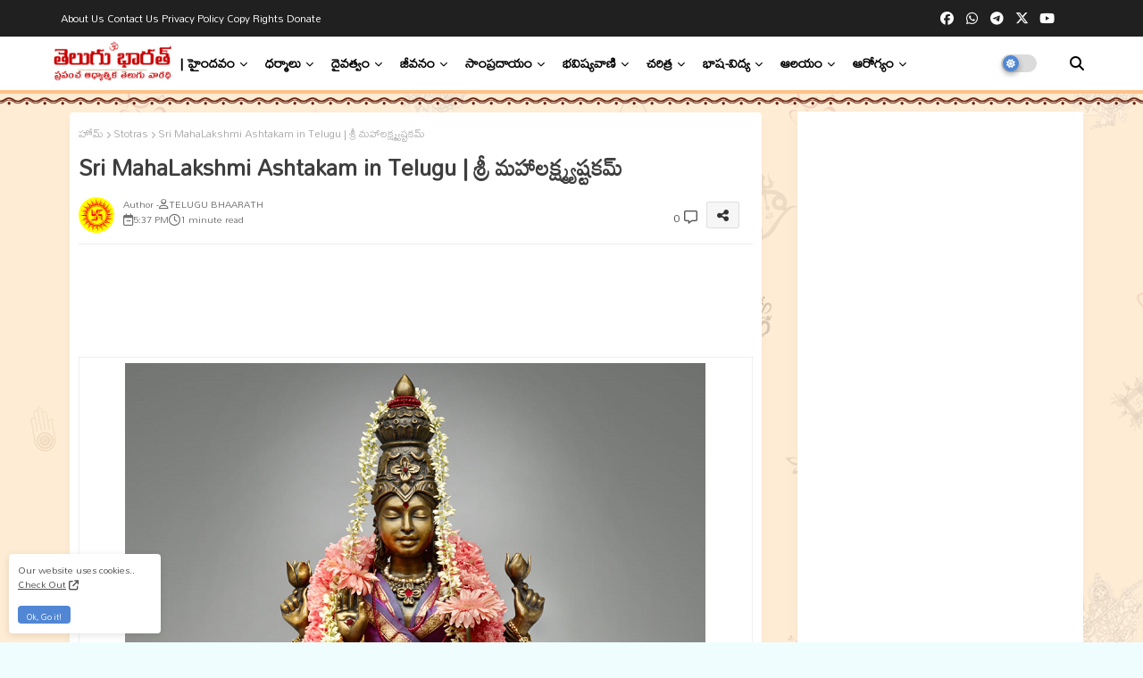

--- FILE ---
content_type: text/html; charset=UTF-8
request_url: https://www.telugubharath.com/2022/09/sri-mahalakshmi-ashtakam-in-telugu.html
body_size: 67024
content:
<!DOCTYPE html>
<html class='ltr' dir='ltr' lang='te' xmlns='http://www.w3.org/1999/xhtml' xmlns:b='http://www.google.com/2005/gml/b' xmlns:data='http://www.google.com/2005/gml/data' xmlns:expr='http://www.google.com/2005/gml/expr'>
<head>
<meta content='08CF842D2AD4B45CD69C71EE26019E0B' name='msvalidate.01'/>
<meta content='039dcf2fcb3eb276' name='yandex-verification'/>
<meta content='f9a0c3fb2b38c18e3df915ba84e2b2e6' name='LTF_verify'/>
<meta content='ca-host-pub-8151979495234585' name='google-adsense-platform-account'/>
<meta content='blogspot.com' name='google-adsense-platform-domain'/>
<meta content='index, follow' name='robots'/>
<meta content='text/html; charset=utf-8' http-equiv='Content-Type'/>
<meta content='Telugu' name='language'/>
<link href='https://m.telugubharath.com/tel/' hreflang='es' rel='alternate'/>
<link href='https://www.telugubharath.com/?m=1' hreflang='es' rel='alternate'/>
<link href='https://telugubharath.com/' rel='canonical'/>
<link href='https://www.telugubharath.com/?m=1' hreflang='te-in' rel='alternate'/>
<link href='https://www.telugubharath.com/2022/09/sri-mahalakshmi-ashtakam-in-telugu.html' rel='canonical'/>
<meta content='free hindu books by post,free hindu books by mail,bhagavad gita in telugu language,bhagavad gita as it is in telugu,novels in telugu,mahabharata pdf telugu,telugu books,bhagavad gita telugu books, telugu language stories, telugu stories,bhagavad gita in telugu language,bhagavad gita as it is in telugu,telugu stories with moral,novels in telugu,panchatantra telugu stories,telugu books,mahabharata pdf telugu,bhagavad gita telugu books,bhagavad gita,history stories in telugu,telugu history stories,telugu language books,telugu book,telugu books in telugu,navalalu telugu,pdf stories in telugu,telugu reading stories,english stories in telugu,books telugu pdf,telugu literature in telugu,bhagavad gita download in telugu,telugu books online,gita press telugu books,indian history in telugu books, Vaikhunta Ekadashi, వైకుంఠ ఏకాదశి, ముక్కోటి ఏకాదశి, జపం, జపమాల, అయ్యప్ప, వెంకటేశ్వర స్వామి, రాముడు, రామాలయం, రామ రాజ్యం, వేదాలు, వేదాంగములు, వేద విద్య, విష్ణువు, శివ, శివ శంకర, శివ భగవానుడు, శివుడు, సనాతన ధర్మమ, స్తోత్రము, విష్ణు స్తోత్రములు, ఆధ్యాత్మిక గ్రంధాలు, జీవితం, చందమామ కథలు, కథలు, నీతి కథలు, free gurukul, ఉచిత గురుకులం, గురుకులం, తిరుమల, టీటీడీ, ధర్మ సందేహాలు, బ్రాహ్మణ పండితుడు, పండితుడు, బ్రాహ్మణులు, బ్రహ్మ, విష్ణు, దేవతలు, కుటుంబం, తెలుగు కథలు, శృంగారం, సుఖ సంసారం, సౌందర్యం, ఈనాడు, సాక్షి, ఆంధ్రజ్యోతి, వార్తా, తెలంగాణ టుడే, టీవీ 5, టీవీ 9, టీవీ 10, శివాలయం, శ్రీ కాళహస్తి, అరుణాచలం, అరుణగిరి, శివరాత్రి, శివపురాణం, శ్రీశైలం, కాణిపాకం, మహా నంది, నందీశ్వరుడు, నంది, నారదుడు, నరసింహుడు, నారాయణుడు, నరుడు, మనిషి, యాదగిరి గుట్ట, లక్ష్మి నరసింహుడు, రుద్రుడు, కాశీ, కాశీ క్షేత్రం, వారణాసి, భారతీయ రైల్వే, కాళీ, దుర్గా, దుర్గా దేవి, క్రైస్తవం, క్రిస్మస్, యేసుక్రీస్తు, యేసు, శివశక్తి, హైందవం, ఖర్మ, ఖర్మ యోగం, భగవద్గిత, Nationalist Hub, జాతీయవాదం, ఆర్ యస్ యస్, కదిరి లక్ష్మీ నరసింహస్వామి, క్రైస్తవ సంఘము, బైబిల్, యహోవా, దేశభక్తి , దైవభక్తి , రాజయోగం, ఋషి, యోగవిద్య, యోగి, ధ్యానం, ధర్మ మార్గం, సేవా, ఈటీవీ, ఈటీవీ ఆంధ్రప్రదేశ్, ఈటీవీ తెలంగాణ, నేరాలు ఘోరాలు, పోలీసులు, సౌదర్యలహరి, సినిమాలు, దూరదర్శన్, భేతాళ కథలు, ఎన్టీఆర్, తెలుగు సినిమాలు, ఘంటారావం, ఈనాడు ఈ పేపర్, తెలుగు పత్రికలు, వేంకటేశ్వరుడు, చాగంటి, చాగంటి కోటేశ్వర రావు, వర్షపాతం, ఈరోజు వాతావరణం, వాతావరణం, పడీ పంట, పంటలు, వ్యవసాయం, జొన్నపంట, వేరుశెనగ పంటలు, భారతదేశం, రైతునేస్తం, ఆంతర్యామి, భగవద్గిత, ఇస్కోన్, హరే కృష్ణ, పూరీ జగన్నాధ ఆలయం,బాలకృష్ణ, చిరంజీవి, నాని, ప్రభాస్, నాగార్జున, సమంత, హైదిరబాదు, భాగ్యనగరం, తెలంగాణ న్యూస్, తెలుగు సాంప్రదాయాలు, సంప్రదాయాలు, క్రిస్టియన్, సీఎం జగన్, చంద్రబాబు నాయుడు, బీజేపీ, వైకాపా, తెలుగు దేశం, ఇంద్రకీలాద్రి, కనదుర్గమ్మ, గుడివాడ, కూర్మ గ్రామం, కృష్ణ భక్తి, ముక్తి, ప్రధాన మంత్రి, రాజకీయం, భక్తి వేదాంత స్వామి, గూగుల్, వార్తలు, భక్తి సమాచారం, తిరుపతి ఆలయాలు, దేవాలయాలు, లక్ష్మీదేవి, స్వాతంత్య్ర సమరయోధుడు, కోవిడ్, కరోనా వైరస్, కరోనా, శ్రీవారి ఆలయం, అయ్యప్ప మాల, అయ్యప్ప దీక్ష, ఆంధ్రప్రదేశ్ పర్యాటకం, కంచి, రాజరాజేశ్వరి దేవి, మంత్రం, మంత్ర శక్తి, మంత్రములు,RSS, Rashtriya swayam sewak sangh, Rss workers, Hindutva, Hinduism, Hindu, Hindus, Hinduness, Hindu Dharma, Dharma, Sanatam Dharma, Veer Savarkar, Saavarkar, Savarkar, Dr Hedgewar,sita ram goel, surya namaskar yoga benefits, surya namaskar aasan, suryanamaskar asan, poses of surya namaskar, surya namaskar exercise, surya namaskar for beginners, yoga day, international yoga day 2021, yoga diwas, yoga day 2021, yoga day 2021 theme, yoga day quotes, yoga day article, yoga day telugu images, yoga day quotes telugu, yoga day importance in telugu, yoga day speech in telugu, about yoga day in telugu, yoga day in telugu, yoga day quotes in telugu, ambedkar quotes in telugu, ambedkar quotes telugu, ambedkar telugu quotes, dr br ambedkar quotes in telugu, br ambedkar quotes in telugu, తెలుగు సినిమాల,తెలుగు కవితలు, తెలుగు సినిమాలు, c v raman, National Science Day, c.v.raman mater telugu, తెలుగు సినిమా పాటలు, తెలుగు atoz songs, Shivaji Maharaj Jayanti, తెలుగు alphabets, తెలుగు aksharamala, తెలుగు astrology, తెలుగు audio songs, తెలుగు all songs, తెలుగు academy, తెలుగు app, vinayaka తెలుగు, తెలుగు baby names, తెలుగు bible, తెలుగు bayam, తెలుగు banjara,తెలుగు calendar, తెలుగు calendar 2019, తెలుగు calendar, తెలుగు cinema news, తెలుగు calendar 2020, తెలుగు comedy, తెలుగు christian song, తెలుగు dictionary, తెలుగు dj songs, తెలుగు dj songs download, తెలుగు devotional songs,  తెలుగు d jodi, d d తెలుగు సాంగ్స్, ఈటీవీ తెలుగు d jodi, తెలుగు english dictionary, తెలుగు eenadu, తెలుగు epaper, తెలుగు etv, తెలుగు experiment,  emergency call తెలుగు, తెలుగు eenadu news paper, తెలుగు ebooks, తెలుగు fonts, తెలుగు fonts free download, తెలుగు funny images, తెలుగు funny jokes, తెలుగు folk songs, తెలుగు funny videos, తెలుగు full movie download, తెలుగు grammar, తెలుగు good morning quotes, తెలుగు geeks, తెలుగు god songs, తెలుగు good morning, తెలుగు geet, తెలుగు geetha తెలుగు gurukul, భక్తి, తెలుగు భరత్, తెలుగు పండుగలు, తెలుగు భగవత్ గీత, తానా, తెలుగు వెలుగు, తెలుగు ప్రజలు, తెలుగు సెక్స్, యోగ, యోగా, సనాతన ధర్మం, Chakra movie, Pogaru, Narmada Jayanti, Pitta Kathalu, surya namaskar yoga benefits, surya namaskar aasan, suryanamaskar asan, poses of surya namaskar, surya namaskar exercise, surya namaskar for beginners, yoga day, international yoga day 2021, yoga diwas, yoga day 2021, yoga day 2021 theme, yoga day quotes, yoga day article, yoga day telugu images, yoga day quotes telugu, yoga day importance in telugu, yoga day speech in telugu, about yoga day in telugu, yoga day in telugu, yoga day quotes in telugu, ambedkar quotes in telugu, ambedkar quotes telugu, ambedkar telugu quotes, dr br ambedkar quotes in telugu, br ambedkar quotes in telugu, తెలుగు సినిమాల,తెలుగు కవితలు, తెలుగు సినిమాలు, c v raman, National Science Day, c.v.raman mater telugu, తెలుగు సినిమా పాటలు, తెలుగు atoz songs, Shivaji Maharaj Jayanti, తెలుగు alphabets, తెలుగు aksharamala, తెలుగు astrology, తెలుగు audio songs, తెలుగు all songs, తెలుగు academy, తెలుగు app, vinayaka తెలుగు, తెలుగు baby names, తెలుగు bible, తెలుగు bayam, తెలుగు banjara,తెలుగు calendar, తెలుగు calendar 2019, తెలుగు calendar, తెలుగు cinema news, తెలుగు calendar 2020, తెలుగు comedy, తెలుగు christian song, తెలుగు dictionary, తెలుగు dj songs, తెలుగు dj songs download, తెలుగు devotional songs,  తెలుగు d jodi, d d తెలుగు సాంగ్స్, ఈటీవీ తెలుగు d jodi, తెలుగు english dictionary, తెలుగు eenadu, తెలుగు epaper, తెలుగు etv, తెలుగు experiment,  emergency call తెలుగు, తెలుగు eenadu news paper, తెలుగు ebooks, తెలుగు fonts, తెలుగు fonts free download, తెలుగు funny images, తెలుగు funny jokes, తెలుగు folk songs, తెలుగు funny videos, తెలుగు full movie download, తెలుగు grammar, తెలుగు good morning quotes, తెలుగు geeks, తెలుగు god songs, తెలుగు good morning, తెలుగు geet, తెలుగు geetha తెలుగు gurukul, భక్తి, తెలుగు భరత్, తెలుగు పండుగలు, తెలుగు భగవత్ గీత, తానా, తెలుగు వెలుగు, తెలుగు ప్రజలు, తెలుగు సెక్స్, యోగ, యోగా, సనాతన ధర్మం, Chakra movie, Pogaru, Narmada Jayanti, Pitta Kathalu, news, latest news, telugu news, latest telugu news, telugu news today, telugu news online, breaking news telugu, news today, flash news telugu, today breaking news in telugu, telugulo varthalu, news update, online news, తెలుగు సినిమాల,తెలుగు కవితలు, తెలుగు సినిమాలు, తెలుగు సినిమా పాటలు, తెలుగు atoz songs, తెలుగు alphabets, తెలుగు aksharamala, తెలుగు astrology, తెలుగు audio songs, తెలుగు all songs, తెలుగు academy, తెలుగు app, vinayaka తెలుగు, తెలుగు baby names, తెలుగు bible, తెలుగు bayam, తెలుగు banjara,తెలుగు calendar, తెలుగు calendar 2019, తెలుగు calendar, తెలుగు cinema news, తెలుగు calendar 2020, తెలుగు comedy, తెలుగు christian song, తెలుగు dictionary, తెలుగు dj songs, తెలుగు dj songs download, తెలుగు devotional songs,  తెలుగు d jodi, d d తెలుగు సాంగ్స్, ఈటీవీ తెలుగు d jodi, తెలుగు english dictionary, తెలుగు eenadu, తెలుగు epaper, తెలుగు etv, తెలుగు experiment,  emergency call తెలుగు, తెలుగు eenadu news paper, తెలుగు ebooks, తెలుగు fonts, తెలుగు fonts free download, తెలుగు funny images, తెలుగు funny jokes, తెలుగు folk songs, తెలుగు funny videos, తెలుగు full movie download, తెలుగు grammar, తెలుగు good morning quotes, తెలుగు geeks, తెలుగు god songs, తెలుగు good morning, తెలుగు geet, తెలుగు geetha తెలుగు gurukul, భక్తి, తెలుగు భరత్, తెలుగు పండుగలు, తెలుగు భగవత్ గీత, తానా, తెలుగు వెలుగు, తెలుగు ప్రజలు, తెలుగు సెక్స్, యోగ, యోగా, సనాతన ధర్మం, The World Of Telugu Language, Telugu Culture, Telugu History, Telugu Temples and Tourism, Telugu Tradition, Telugu Cinema and Movies, Telugu Recipes, Telugu Magazines, Telugu Fashion, Telugu Ebooks, Telugu Men and Women, Telugu Kids, Telugu Art, Telugu Photos, Telugu Muggulu, Telugu Education, Telugu General Knowledge, Telugu Kavithalu, Telugu Cartoons and Telugu Jokes, Telugu Adult Education and many more, tirumala, ttd, tirupati, hinduvulu, hindus, dharmamu, vedamulu, vedantam, vaidika dharma, sanatana dhrmaam,hindutvam, హిందువు, హిందుత్వం, ధర్మం, ధర్మ సందేహాలు, రామ, రాముడు, దసరా, దసరా పండుగ, పండుగలు, తెలుగు పండుగలు, వేదం, స్తోత్రము, స్తోత్రం, stotras, తెలుగు స్తోత్రములు, మంత్రము, mantram,  Ayyappa, Lord Venkateswara, Rama, Rama Temple, Rama Kingdom, Vedas, Vedangas, Vedic Education, Vishnu, Shiva, Shiva Shankara, Lord Shiva, Shiva, Sanatana Dharma, Stotra, Vishnu Hymns, Spiritual Scriptures, Life, Chandamama Stories, Stories, Neeti stories, free gurukul, free gurukulam, gurukulam, tirumala, ttd, dharma doubts, brahmin scholar, scholar, brahmins, brahma, vishnu, gods, family, telugu stories, romance, sukha samsara, beauty, today, sakshi, andhra jyoti, news, Telangana Today, TV 5, TV 9, TV 10, Shivalayam, Sri Kalahasti, Arunachalam, Arunagiri, Shivaratri, Shivapuranam, Srisailam, Kanipakam, Maha Nandi, Nandiswara, Nandi, Yogi, Meditation, Dharma Path, Seva, ETV, ETV Andhra Pradesh, ETV Telangana, Crimes Ghora, Police, Saudaryalahari, Movies, Doordarshan, Bethala Katha, NTR, Telugu Movies, Ghantaravam, Eenadu This Paper, Telugu Newspapers, Venkateswaradu, Chaganti , Chaganti Koteswara Rao, Rainfall, Weather Today, Climate, Paddy Crop, Crops, Agriculture, Sorghum Crop, Groundnut Crops, India, Rythu Nestam, Antaryami, Bhagavad Gita, ISKCON, Hare Krishna,  Puri Jagannadha Temple, Balakrishna, Chiranjeevi, Nani, Prabhas, Nagarjuna , Samantha, Hyderabad, Bhagyanagaram, Telangana News, Telugu Traditions, Traditions, Christian, CM Jagan, Chandrababu Naidu, BJP, Vaikapa, Telugu Desam, Indrakiladri, Kanadurgamma, Gudivada, Kurma Gram, Krishna Bhakti, Mukti, Prime Minister, Politics, Bhakti Vedanta Swami, Google, News, Devotional Information, Tirupati Temples, Temples, Goddess Lakshmi, Freedom Fighter, Covid, Corona Virus, Corona, Srivari Temple, Ayyappa Mala, Ayyappa Deeksha, Andhra Pradesh Tourism, Kanchi, Rajarajeshwari Devi, Mantra, Mantra Shakti, Mantras, hindu dharmam channel, hindu dharmam channel live today, hindu dharmam channel number, hindu dharmam telugu, hindu dharmam channel owner, hindu dharmam channel number in sun direct, hindu dharmam contact number, hindu dharmam channel hyderabad office contact number, hindu dharmam tv, hindu dharmam channel website, hindu dharmam channel address, hindu dharmam channel address in hyderabad, hindu and dharma, hindu dharmam channel in airtel dth, hindu dharmam channel in airtel, hindu dharmam channel number in airtel dth, tv5 hindu dharmam channel address, hindu dharmam channel number in airtel dish tv, hindu dharma adalah, hindu dharma acharya sabha, adrushta lakshmi hindu dharmam, hindu dharmam channel adrushta lakshmi program, hindu dharmam channel postal address, hindu dharmam telugu channel number in airtel, hindu dharmam book, hindu dharma book pdf, hindu dharma book, hindu dharma books, hindu dharmam books free download, hindu dharma book in telugu, hindu dharma bhagavad gita, hindu dharmam telugu book pdf, hindu dharmam shatamanam bhavati, hindu dharmam telugu book, hindu dharmam channel shatamanam bhavati, shatamanam bhavati hindu dharmam, hindu dharmam channel wikipedia, hindu dharmam channel live youtube today, hindu dharmam channel phone number, hindu dharmam channel programs list, hindu dharmam channel telugu live, hindu dharma definition, hindu dharma definition in hindi, hindu dharma daan act 1951, hindu dharma daan act 1951 in hindi, hindu dharma details in marathi, hindu dharma darshan in hindi, hindu dharma dada, hindu dharma dead, hindu dharmam channel in sun direct, hindu dharma english name, hindu dharmam channel today episode, hindu dharma established, hindu dharma english translation, hindu dharma essay, hindu dharma explained, hindu dharma ekadashi, hindu dharma english meaning, hindu dharma founder, hindu dharma facts in hindi, hindu dharma flag, hindu dharma forums, hindu dharma facts, hindu dharma father, hindu dharma father name, hindu dharma foods, హిందు ధర్మ, హిందూ ధర్మ, హిందు ధర్మం, హిందువులకు హిందు ధర్మం, హిందు ధర్మాన్ని, dharma granth of hindu, hindu dharma guru name, hindu dharma grantha bengali, hindu dharmam whatsapp group link, hindu dharma grantha name, hindu dharma granth, hindu dharma guru, hindu dharma grantha name in bengali, hindu dharma gaan, hindu dharma gotra, hindu dharma how many years old, hindu dharma hindi, hindu dharma history, hindu dharma history in hindi, hindu dharma history in kannada, hindu dharma how old, hindu dharma history in marathi, hindu dharma hanuman, hindu dharmam in tamil, hindu dharmam in telugu, hindu dharmam in telugu pdf, hindu dharmam in malayalam, hindu dharma in kannada, hindu dharma in hindi, hindu dharmam images, hindu dharma in telugu, hindu dharmam quotes in telugu, hindu dharmam quotes in tamil, hindu dharma jagruti sabha, hindu dharma janeu sanskar, hindu jeevan dharma, హిందు ధర్మాన్ని సమస్త, hindu dharma kitna purana hai, hindu dharma ke 16 sanskar in hindi, hindu dharma kannada, hindu dharma ke sansthapak, hindu dharma ki sthapna kisne ki, hindu dharma kya hai, hindu dharma ki visheshtaye, hindu dharma ks2, hindu dharma kalyan trust, hindu dharma kab bana, హైందవ ధర్మ, hindu dharmam live, hindu dharmam live today, hindu dharmam live tv channel, hindu dharmam live program, hindu dharmam live tv in telugu, hindu dharmam lyngsat, hindu dharma live, hindu dharma law, hindu dharmam channel live, hindu dharmam channel live program, hindu dharmam tv live telugu, hindu dharmam channel live streaming, hindu dharmam telugu magazine subscription, hindu dharmam monthly magazine, hindu dharmam masapatrika telugu, hindu dharmam magazine, hindu dharmam monthly magazine subscription, hindu dharmam magazine telugu, hindu dharmam telugu monthly magazine subscription, hindu dharmam telugu monthly magazine, hindu dharmam mp3 song, hindu dharmam channel number in airtel, hindu dharmam channel number in tata sky, hindu dharmam channel contact number, hindu dharma name list, hindu dharma na 16 sanskar gujarati, hindu dharma origin, hindu dharma origin in hindi, hindu dharma old, hindu dharma organ donation, hindu dharma odisha, hindu dharmam photos, hindu dharmam programs list, hindu dharma pravartana sabha, hindu dharma prachara parishad, hindu dharma parirakshana trust, hindu dharma parishad, hindu dharma pdf in english, hindu dharma prachara parishad contact number, hindu dharma parirakshana trust chairman, hindu dharma prachara parishad tirupati, hindu dharma quotes, hindu dharma quotes in hindi, hindu dharma quotes in telugu, hindu dharma quotes in sanskrit, hindu dharma quotes in marathi, hindu dharma quotes in kannada, hindu dharma rules, hindu dharma rakshana samithi, hindu dharma raksha sabha, hindu dharma rakshak, hindu dharma religion, hindu dharma rahasyam malayalam pdf, hindu dharma rakshak images, hindu dharma rakhe jag mahi, hindu dharma rahasyam, హిందూ ధర్మాన్ని, hindu dharmam shatamanam bhavati live, hindu dharma shlok, hindu dharma sangrakshan sabha, hindu dharma shastra, hindu dharma samrakshana sabha, hindu dharma sastram, hindu dharma shastra in telugu pdf, hindu dharmam magazine subscription, hindu dharma symbol, sun direct hindu dharmam channel number, hindu dharmam channel in tata sky, hindu dharmam tv live, hindu dharmam tv channel contact number, hindu dharmam telugu channel, hindu dharmam telugu channel live, hindu dharmam telugu magazine, hindu dharma the universal way of life pdf, tv5 hindu dharmam live, tv5 hindu dharmam, today hindu dharmam channel, tata sky hindu dharmam channel number, hindu dharma universal way of life pdf, hindu dharma universal way of life, hindu dharmam veda vaidyam, hindu dharma ved, hindu dharma vs muslim dharm in hindi, hindu dharma ved in hindi, hindu dharma vishay mahiti, hindu dharmam veda vaidyam, hindu dharma ved, hindu dharma vs muslim dharm in hindi, hindu dharma ved in hindi, hindu dharma vishay mahiti, hindu dharma vidya peetam, hindu dharma vise mahiti gujarati, hindu dharma vidya peedam, hindu dharma varna, hindu dharma vedas, veda vaidyam hindu dharmam, hindu dharmam wikipedia, hindu dharmam website, hindu dharmam whatsapp group, hindu dharma website, hindu dharma what, hindu dharma wikipedia in hindi, hindu dharma wikipedia in kannada, hindu dharma wallpaper, hindu dharma wikipedia in marathi, hindu dharmam youtube, hindu dharmam channel live youtube, hindu dharma yuge yuge, hindu dharma yoga, hindu dharma ya kalank, hindu dharma yugas, hindu dharma year, హిందూ ధర్మశాస్త్ర, ధర్మః, hindu dharma 16 sanskar, hindu dharma 10 topics, hindu dharma 13, hindu dharma 4 dham, hindu dharma 4, hindu dharmam tv channel, english to telugu, ibomma telugu movies new 2022, telugu movies near me, telugu calendar 2022, new telugu movies download, telugu movies, telugu alphabets, telugu actors, telugu actress, telugu association of north america, telugu alphabet chart, telugu aksharalu, telugu astrology, telugu audio songs, telugu alphabets pdf, a to z telugu mp3 songs, a movie telugu, are telugu songs, alphabets in telugu, are telugu movies, news in telugu, actors telugu, telugu video songs, telugu bigg boss,telugu bible,telugu bigg boss 6 voting,telugu bigg boss 6 contestants, telugu boy names, telugu bigg boss 6 elimination, telugu baby girl names, telugu badi, telugu best movies, balli sastram in telugu, telugu voting results today, balli sastram in telugu for female, telugu cinema news, telugu calendar 2022 usa, telugu calendar 2022 october, telugu calendar, telugu calendar 2023, telugu comedy movies, telugu calendar 2022 september, telugu comedian, telugu cinema, cinemalu telugu, calendar telugu, telugu hd movies, telugu hd video, telugu hd, telugu hd movies download, telugu hd movies free, telugu hd video songs, telugu hd video songs download, telugu hd songs download, telugu hd movies 2022, telugu hd movies download sites, dictionary english to telugu, download telugu songs, download telugu movies, drishyam 2 telugu, download ringtones telugu, telugu english, telugu events near me, telugu english to telugu translation, telugu english dictionary, telugu empires, telugu editor, telugu ethnicity,telugu einthusan, telugu english bible, telugu engagement ceremony, english to telugu typing, english to telugu converter, english to telugu dictionary, sabarimala temple, telugu bhakti songs, 1000 telugu bhakti patalu mp3 download - naa songs, telugu bhakti geetalu, telugu bhakti geet, telugu bhakti books, telugu bhakti channel, telugu bhakti pages bhagavad gita, 3500 free telugu bhakti books pdf, telugu bhakti pages, telugu bhakti audio songs, telugu bhakti audio songs download, telugu bhakti app, telugu bhakti audio songs free download, telugu audio bhakti geetalu, telugu all bhakti songs, telugu devotional alarm tones, telugu devotional audio songs free download mp3, telugu devotional alarm ringtones, telugu devotional app, andhra telugu bhakti player, all telugu bhakti songs free download, a to z mp3 telugu bhakti songs, ammavari telugu bhakti geetalu, anjaneya swamy telugu bhakti songs, ayyappa telugu bhakti songs, annamayya telugu bhakti geetalu, ayyappa telugu bhakti geetalu, ayyappa swamy telugu bhakti songs, a to z telugu bhakti song mp3 free download, telugu bhakti bhagavad gita, telugu bhakti bhajan patalu, telugu bhakti books free download pdf, telugu bhakti bhajan, telugu bhakti books free download, telugu bhakti books pdf, telugu bhakthi bajana patalu, telugu bhakthi books pdf free download, bhakti books in telugu pdf, bhakti songs telugu bhakti songs, bhakti channel telugu bhakti channel, bhakti geetalu telugu bhakti geetalu, bhagavad gita telugu bhakti pages, telugu bhakti songs s.p. balasubrahmanyam naa songs, telugu bhakti songs sp balasubrahmanyam mp3 download, bhakti books telugu, bhagavad gita bhakti yoga slokas in telugu, telugu bhakti cinema, telugu bhakti cinema patalu, telugu bhakti channel list, telugu bhakti channels, telugu bhakti channel please, telugu bhakti com songs, telugu bhakthi channel, telugu cinema bhakti geetalu, telugu cine bhakti geetalu, telugu bhakti songs mp3 download, telugu bhakti ringtones, telugu bhakti dj songs, telugu bhakti dj songs download, telugu desha bhakti geyalu, telugu desh bhakti geetalu, telugu desh bhakti songs, telugu desh bhakti geyalu, telugu desh bhakti geet, telugu desha bhakti geetalu, telugu desh bhakti ringtones, telugu desh bhakti song, download telugu bhakti songs, telugu bhakti songs mp3 download - naa songs, desh bhakti geyalu in telugu, telugu bhakti slokas mp3 free download, telugu bhakti ringtones download, desha bhakti geyalu in telugu, desh bhakti songs in telugu with lyrics, desh bhakti geyalu in telugu writing, telugu bhakti mein, telugu devotional books, bhakti telugu in english, bhakti telugu word in english, bhakti meaning in telugu, telugu word bhakti meaning in english, bhakti meaning telugu to english, telugu mein bhakti gana, hero bhakti hi shakti hai telugu episodes download, desh bhakti essay in telugu, hero bhakti hi shakti hai telugu episodes, bhakti in telugu to english, telugu bhakti film, telugu bhakti film songs, telugu devotional flute ringtones, telugu devotional fm radio, telugu devotional films, telugu devotional folk songs free download, telugu devotional film songs, telugu devotional folk songs, telugu devotional folk mp3 songs free download, telugu devotional free download mp3 songs, teen, teen girls, teen porn, telugu porn, telugu kathalu, telugu sex, telugu cinema, etv telugu, maa tv live, cricket live, tana, telugu american, telugu sangham, ఏకాదశి, Ekadasi, Ekadashi,shivaratri,sivaratri,ఉగాది, ugadi,     ' name='keywords'/>
<style>
@import url('https://fonts.googleapis.com/css?family=Dhurjati|Tenali+Ramakrishna|Ramabhadra|Timmana|Tenali+Ramakrishna|Mallanna|Sree+Krushnadevaraya|Baloo+Tammudu+2|Suranna|Chathura|sans-serif|Coda|cursive|Mandali|Peddana');
</style>
<link href='https://fonts.googleapis.com/css?family=Dhurjati|Chathura|Coda|Ramabhadra|Tenali+Ramakrishna|cursive|Baloo+Tammudu+2|JIMS|Timmana|Mallanna|Mandali|Suranna|Peddana' rel='stylesheet'/>
<link href='https://fonts.googleapis.com/css?family=Open+Sans|Timmana|Mandali' rel='stylesheet'/>
<link href="//fonts.googleapis.com/css?family=Open+Sans" rel="stylesheet" type="text/css">
<!--- Piki Templates All Packed SEO /-->
<meta content='width=device-width, initial-scale=1, minimum-scale=1, maximum-scale=5' name='viewport'/>
<title>Sri MahaLakshmi Ashtakam in Telugu | శ&#3149;ర&#3136; మహ&#3134;లక&#3149;ష&#3149;మ&#3149;యష&#3149;టకమ&#3149;</title>
<meta content='text/html; charset=UTF-8' http-equiv='Content-Type'/>
<meta content='blogger' name='generator'/>
<link href='https://www.telugubharath.com/favicon.ico' rel='icon' type='image/x-icon'/>
<link href='https://www.telugubharath.com/favicon.ico' rel='icon' sizes='32x32'/>
<link href='https://www.telugubharath.com/favicon.ico' rel='icon' sizes='100x100'/>
<link href='https://www.telugubharath.com/favicon.ico' rel='apple-touch-icon'/>
<meta content='https://www.telugubharath.com/favicon.ico' name='msapplication-TileImage'/>
<link href='https://www.telugubharath.com/2022/09/sri-mahalakshmi-ashtakam-in-telugu.html' hreflang='x-default' rel='alternate'/>
<meta content='#5186d5' name='theme-color'/>
<meta content='#5186d5' name='msapplication-navbutton-color'/>
<link href='https://www.telugubharath.com/2022/09/sri-mahalakshmi-ashtakam-in-telugu.html' rel='canonical'/>
<link rel="alternate" type="application/atom+xml" title="TELUGU BHAARATH - Atom" href="https://www.telugubharath.com/feeds/posts/default" />
<link rel="alternate" type="application/rss+xml" title="TELUGU BHAARATH - RSS" href="https://www.telugubharath.com/feeds/posts/default?alt=rss" />
<link rel="service.post" type="application/atom+xml" title="TELUGU BHAARATH - Atom" href="https://www.blogger.com/feeds/8085594132344797031/posts/default" />

<link rel="alternate" type="application/atom+xml" title="TELUGU BHAARATH - Atom" href="https://www.telugubharath.com/feeds/1111117578243913285/comments/default" />
<link href='https://www.telugubharath.com/2022/09/sri-mahalakshmi-ashtakam-in-telugu.html' hreflang='te' rel='alternate'/>
<meta content='నమస్తేస్తు మహామాయే శ్రీ పీఠే సురపూజితే
శంఖచక్రగదాహస్తే మహాలక్ష్మీ ర్నమోస్తుతే' name='description'/>
<!-- Metadata for Open Graph protocol available here http://ogp.me/. -->
<meta content='index, follow, max-snippet:-1, max-image-preview:large, max-video-preview:-1' name='robots'/>
<meta content='article' property='og:type'/>
<meta content='Sri MahaLakshmi Ashtakam in Telugu | శ్రీ మహాలక్ష్మ్యష్టకమ్' property='og:title'/>
<meta content='https://www.telugubharath.com/2022/09/sri-mahalakshmi-ashtakam-in-telugu.html' property='og:url'/>
<meta content='నమస్తేస్తు మహామాయే శ్రీ పీఠే సురపూజితే
శంఖచక్రగదాహస్తే మహాలక్ష్మీ ర్నమోస్తుతే' property='og:description'/>
<meta content='TELUGU BHAARATH' property='og:site_name'/>
<meta content='https://blogger.googleusercontent.com/img/b/R29vZ2xl/AVvXsEhacHRArn8ukYYlhFtSohbmh9h5D0Bi4Ld1i09vl3laYo7Fa8Pj39cELj1Lr6iHOQ81SKXhbb9wR4eaxPfAjNUQjNEorCZQ7cofx17WyHoIeCCuxo9QP9a9Lwe7CLb5Pner6LSzctrEDQgzrN_CK41X0vbaWrflPrrBw9inx3e_zt5Zvtk1pFXDcmm5/w1600-h1600-p-k-no-nu/Mahalakshmi3%201.png' property='og:image'/>
<meta content='https://blogger.googleusercontent.com/img/b/R29vZ2xl/AVvXsEhacHRArn8ukYYlhFtSohbmh9h5D0Bi4Ld1i09vl3laYo7Fa8Pj39cELj1Lr6iHOQ81SKXhbb9wR4eaxPfAjNUQjNEorCZQ7cofx17WyHoIeCCuxo9QP9a9Lwe7CLb5Pner6LSzctrEDQgzrN_CK41X0vbaWrflPrrBw9inx3e_zt5Zvtk1pFXDcmm5/s16000/Mahalakshmi3%201.png' property='og:image'/>
<meta content='https://blogger.googleusercontent.com/img/b/R29vZ2xl/AVvXsEhacHRArn8ukYYlhFtSohbmh9h5D0Bi4Ld1i09vl3laYo7Fa8Pj39cELj1Lr6iHOQ81SKXhbb9wR4eaxPfAjNUQjNEorCZQ7cofx17WyHoIeCCuxo9QP9a9Lwe7CLb5Pner6LSzctrEDQgzrN_CK41X0vbaWrflPrrBw9inx3e_zt5Zvtk1pFXDcmm5/s16000/Mahalakshmi3%201.png' name='twitter:image'/>
<meta content='Sri MahaLakshmi Ashtakam in Telugu | శ్రీ మహాలక్ష్మ్యష్టకమ్' property='og:title'/>
<meta content='Sri MahaLakshmi Ashtakam in Telugu | శ్రీ మహాలక్ష్మ్యష్టకమ్' name='keywords'/>
<link href='https://www.telugubharath.com/2022/09/sri-mahalakshmi-ashtakam-in-telugu.html' hreflang='en' rel='alternate'/>
<meta content='summary_large_image' name='twitter:card'/>
<meta content='Sri MahaLakshmi Ashtakam in Telugu | శ్రీ మహాలక్ష్మ్యష్టకమ్' name='twitter:title'/>
<meta content='https://www.telugubharath.com/2022/09/sri-mahalakshmi-ashtakam-in-telugu.html' name='twitter:domain'/>
<meta content='నమస్తేస్తు మహామాయే శ్రీ పీఠే సురపూజితే
శంఖచక్రగదాహస్తే మహాలక్ష్మీ ర్నమోస్తుతే' name='twitter:description'/>
<meta content='నమస్తేస్తు మహామాయే శ్రీ పీఠే సురపూజితే
శంఖచక్రగదాహస్తే మహాలక్ష్మీ ర్నమోస్తుతే' name='twitter:creator'/>
<meta content='te' property='og:locale'/>
<link href='//1.bp.blogspot.com' rel='dns-prefetch'/>
<link href='//28.2bp.blogspot.com' rel='dns-prefetch'/>
<link href='//3.bp.blogspot.com' rel='dns-prefetch'/>
<link href='//4.bp.blogspot.com' rel='dns-prefetch'/>
<link href='//2.bp.blogspot.com' rel='dns-prefetch'/>
<link href='//www.blogger.com' rel='dns-prefetch'/>
<link href='//maxcdn.bootstrapcdn.com' rel='dns-prefetch'/>
<link href='//fonts.googleapis.com' rel='dns-prefetch'/>
<link href='//use.fontawesome.com' rel='dns-prefetch'/>
<link href='//ajax.googleapis.com' rel='dns-prefetch'/>
<link href='//resources.blogblog.com' rel='dns-prefetch'/>
<link href='//feeds.feedburner.com' rel='dns-prefetch'/>
<link href='//cdnjs.cloudflare.com' rel='dns-prefetch'/>
<link href='//www.google-analytics.com' rel='dns-prefetch'/>
<link href='//themes.googleusercontent.com ' rel='dns-prefetch'/>
<link href='//pagead2.googlesyndication.com' rel='dns-prefetch'/>
<link href='//googleads.g.doubleclick.net' rel='dns-prefetch'/>
<link href='//www.gstatic.com' rel='preconnect'/>
<link href='//www.googletagservices.com' rel='dns-prefetch'/>
<link href='//static.xx.fbcdn.net' rel='dns-prefetch'/>
<link href='//tpc.googlesyndication.com' rel='dns-prefetch'/>
<link href='//apis.google.com' rel='dns-prefetch'/>
<link href='//www.facebook.com' rel='dns-prefetch'/>
<link href='//connect.facebook.net' rel='dns-prefetch'/>
<link href='//x.com' rel='dns-prefetch'/>
<link href='//www.youtube.com' rel='dns-prefetch'/>
<link href='//www.pinterest.com' rel='dns-prefetch'/>
<link href='//www.linkedin.com' rel='dns-prefetch'/>
<!-- Font Awesome Free 6.7.2 -->
<link href='https://cdnjs.cloudflare.com/ajax/libs/font-awesome/6.7.2/css/all.min.css' rel='stylesheet'/>
<!-- Template Style CSS -->
<style id='page-skin-1' type='text/css'><!--
/*
-----------------------------------------------
Blogger Template Style
Name:        Pixy Newspaper 11 Default - Blogger Premium Template
Version:     3.3.0.V
Author:      Piki Templates
Author Url:  https://pikitemplates.com/
Last Update: 16/May/2025
The Blogger theme&#8217;s base XML and dynamic tags belong to Google LLC. All custom styles, scripts, and designs by Piki Templates are protected under the Creative Commons Attribution-NoDerivatives 4.0 International License (CC BY-ND 4.0). Redistribution and sales of this theme are not allowed without explicit permission.
----------------------------------------------- */
/*-- Google Poppins Font Family --*/
@font-face{font-family:'Poppins';font-style:italic;font-weight:400;font-display:swap;src:url(https://fonts.gstatic.com/s/poppins/v15/pxiGyp8kv8JHgFVrJJLucXtAKPY.woff2) format('woff2');unicode-range:U+0900-097F,U+1CD0-1CF6,U+1CF8-1CF9,U+200C-200D,U+20A8,U+20B9,U+25CC,U+A830-A839,U+A8E0-A8FB}
@font-face{font-family:'Poppins';font-style:italic;font-weight:400;font-display:swap;src:url(https://fonts.gstatic.com/s/poppins/v15/pxiGyp8kv8JHgFVrJJLufntAKPY.woff2) format('woff2');unicode-range:U+0100-024F,U+0259,U+1E00-1EFF,U+2020,U+20A0-20AB,U+20AD-20CF,U+2113,U+2C60-2C7F,U+A720-A7FF}
@font-face{font-family:'Poppins';font-style:italic;font-weight:400;font-display:swap;src:url(https://fonts.gstatic.com/s/poppins/v15/pxiGyp8kv8JHgFVrJJLucHtA.woff2) format('woff2');unicode-range:U+0000-00FF,U+0131,U+0152-0153,U+02BB-02BC,U+02C6,U+02DA,U+02DC,U+2000-206F,U+2074,U+20AC,U+2122,U+2191,U+2193,U+2212,U+2215,U+FEFF,U+FFFD}
@font-face{font-family:'Poppins';font-style:italic;font-weight:600;font-display:swap;src:url(https://fonts.gstatic.com/s/poppins/v15/pxiDyp8kv8JHgFVrJJLmr19VFteOcEg.woff2) format('woff2');unicode-range:U+0900-097F,U+1CD0-1CF6,U+1CF8-1CF9,U+200C-200D,U+20A8,U+20B9,U+25CC,U+A830-A839,U+A8E0-A8FB}
@font-face{font-family:'Poppins';font-style:italic;font-weight:600;font-display:swap;src:url(https://fonts.gstatic.com/s/poppins/v15/pxiDyp8kv8JHgFVrJJLmr19VGdeOcEg.woff2) format('woff2');unicode-range:U+0100-024F,U+0259,U+1E00-1EFF,U+2020,U+20A0-20AB,U+20AD-20CF,U+2113,U+2C60-2C7F,U+A720-A7FF}
@font-face{font-family:'Poppins';font-style:italic;font-weight:600;font-display:swap;src:url(https://fonts.gstatic.com/s/poppins/v15/pxiDyp8kv8JHgFVrJJLmr19VF9eO.woff2) format('woff2');unicode-range:U+0000-00FF,U+0131,U+0152-0153,U+02BB-02BC,U+02C6,U+02DA,U+02DC,U+2000-206F,U+2074,U+20AC,U+2122,U+2191,U+2193,U+2212,U+2215,U+FEFF,U+FFFD}
@font-face{font-family:'Poppins';font-style:normal;font-weight:400;font-display:swap;src:url(https://fonts.gstatic.com/s/poppins/v15/pxiEyp8kv8JHgFVrJJbecmNE.woff2) format('woff2');unicode-range:U+0900-097F,U+1CD0-1CF6,U+1CF8-1CF9,U+200C-200D,U+20A8,U+20B9,U+25CC,U+A830-A839,U+A8E0-A8FB}
@font-face{font-family:'Poppins';font-style:normal;font-weight:400;font-display:swap;src:url(https://fonts.gstatic.com/s/poppins/v15/pxiEyp8kv8JHgFVrJJnecmNE.woff2) format('woff2');unicode-range:U+0100-024F,U+0259,U+1E00-1EFF,U+2020,U+20A0-20AB,U+20AD-20CF,U+2113,U+2C60-2C7F,U+A720-A7FF}
@font-face{font-family:'Poppins';font-style:normal;font-weight:400;font-display:swap;src:url(https://fonts.gstatic.com/s/poppins/v15/pxiEyp8kv8JHgFVrJJfecg.woff2) format('woff2');unicode-range:U+0000-00FF,U+0131,U+0152-0153,U+02BB-02BC,U+02C6,U+02DA,U+02DC,U+2000-206F,U+2074,U+20AC,U+2122,U+2191,U+2193,U+2212,U+2215,U+FEFF,U+FFFD}
@font-face{font-family:'Poppins';font-style:normal;font-weight:600;font-display:swap;src:url(https://fonts.gstatic.com/s/poppins/v15/pxiByp8kv8JHgFVrLEj6Z11lFc-K.woff2) format('woff2');unicode-range:U+0900-097F,U+1CD0-1CF6,U+1CF8-1CF9,U+200C-200D,U+20A8,U+20B9,U+25CC,U+A830-A839,U+A8E0-A8FB}
@font-face{font-family:'Poppins';font-style:normal;font-weight:600;font-display:swap;src:url(https://fonts.gstatic.com/s/poppins/v15/pxiByp8kv8JHgFVrLEj6Z1JlFc-K.woff2) format('woff2');unicode-range:U+0100-024F,U+0259,U+1E00-1EFF,U+2020,U+20A0-20AB,U+20AD-20CF,U+2113,U+2C60-2C7F,U+A720-A7FF}
@font-face{font-family:'Poppins';font-style:normal;font-weight:600;font-display:swap;src:url(https://fonts.gstatic.com/s/poppins/v15/pxiByp8kv8JHgFVrLEj6Z1xlFQ.woff2) format('woff2');unicode-range:U+0000-00FF,U+0131,U+0152-0153,U+02BB-02BC,U+02C6,U+02DA,U+02DC,U+2000-206F,U+2074,U+20AC,U+2122,U+2191,U+2193,U+2212,U+2215,U+FEFF,U+FFFD}
/*-- Reset CSS Start Here --*/
html.rtl {
--body-font: 'Cairo',Arial,sans-serif;
--meta-font: 'Cairo',Arial,sans-serif;
--title-font: 'Cairo',Arial,sans-serif;
--text-font: 'Cairo',Arial,sans-serif;
}
:root{
--body-font:'Mallanna', Arial, sans-serif;
--title-font:'Mandali', Arial, sans-serif;
--meta-font:'Mallanna', Arial, sans-serif;
--text-font:'Mandali', Arial, sans-serif;
--text-font-color:#505050;
--runs-solid-color:#c1bbbb;
--black-color:#404040;
--hero-color:#aaaaaa;
--main-menu-bg:#ffffff;
--snippet-color:#aba4a4;
--solid-border:#ddd;
--top-bar:#202020;
--featured-posts-title:#333333;
--button-bg-color:#5186d5;
--button-text-color:#ffffff;
--lables-buttons-color:#5186d5;
--lables-text-color:#ffffff;
--email-bg-color:#5186d5;
--email-text-color:#ffffff;
--cloud-bg-color:#5186d5;
--cloud-border-color:#5186d5;
--list-text-color:#5186d5;
--theme-text-color:#3e3e3e;
--featured-gadgets-title:#3e3e3e;
--placeholder-text-color:#3e3e3e;
--main-menu-text-color:#000000;
--sub-menu-text-color:#000000;
--footer-title-color:#484848;
--footer-copyright-bg:#202020;
--body-color-main:#f0fdff url() repeat fixed top left;
--all-link-color:#2b64ff;
--black-text:#000000;
--main-text-color:#101010;
--mobile-menu-bg:#ffffff;
--top-menu-text:#ffffff;
--white-bg:#ffffff;
--bg-cards:#ffffff;
--block-bg:#ffffff;
--featured-posts-title-featured:#ffffff;
--white-label-color:#ffffff;
--bg-cards-video:#121212;
--bg-cards-shadow:-1px 7px 10px 0 rgb(124 124 124 / 6%);
--bt-breaking:rgba(0 0 0 / 0.08);
--bt-breaking-text:#626262;
--shadow-top:0 0 20px rgba(0,0,0,.15);
--shadow-top-fixed:5px 5px 8px 0px rgba(224 223 223 / 0.48);
--ads-bg:rgb(143 183 255 / 0.20);
--ads-text:#898989;
--buttons-category-text:#1d1d1d;
--snip-text-color:#eeeeee;
--search-bt-text:#626262;
--comments-dec:#333;
--sticky-bg:#f1f1f1;
--input-form:transparent;
--bt-home:#f2f7fb;
--cm-count:#555555;
--nav-site-text:#4e4e4e;
--sticky-lists:#f7fcff;
--post-snip-data:#707070;
--post-snip-open:#383838;
--ico-relative-hover:#e60000;
--front-bg-lists:#fff;
--share-author-links:#585858;
--box-posts-share:#f1f1f1;
--title-share:#1c1c1c;
--title-share-fa:#5c5c5c;
--footer-text-color:#d7d7d7;
--footer-about-text:#868686;
--footer-bg-color:#ffffff;
--footer-gadgets-title:#404040;
--main-logo-text-color:#222222;
--submenu-bg-color:#FFFFFF;
--comment-content:#f6f6f6;
--comment-text:#5e5e5e;
--label-text-color:#2c2c2c;
--pager-text-color:#6d6d6d;
--back-top-text:#3e3e3e;
--back-top:rgb(90 90 90 / 0.18);
--box-shadows:rgb(102 102 102 / 0.13);
}
body.dark{
--main-logo-text-color:#d4d4d4;
--all-link-color:rgba(255,255,255,.7);
--body-color-main:#292929;
--main-menu: #383838;
--text-font-color:#e3e3e3;
--shadow-top:none;
--top-bar:#2d2d2d;
--cloud-border-color:rgb(100 100 100 / 0.66);
--cloud-bg-color:#ffffff;
--mobile-menu-bg:#212121;
--input-form:rgb(112 112 112 / 0.34);
--shadow-top-fixed:none;
--white-label-color:#464646;
--search-bt-text:#b5b5b5;
--main-menu-text-color:#dadada;
--list-text-color:#fff;
--sub-menu-text-color:#dadada;
--title-share:#dddddd;
--bg-cards:#212121;
--black-color:#d9d9d9;
--title-share-fa:#dddddd;
--front-bg-lists:#292929;
--box-shadows:transparent;
--bt-home:#212121;
--sticky-lists:#212121;
--main-menu-bg:#232323;
--post-snip-open:#eee;
--footer-gadgets-title:#c3c3c3;
--footer-title-color:#adadad;
--sticky-bg:#212121;
--placeholder-text-color:#dadada;
--theme-text-color:#dadada;
--featured-gadgets-title:#dadada;
--ads-bg:#212121;
--box-posts-share:#323232;
--submenu-bg-color:#212121;
--label-text-color:#a1a1a1;
--featured-posts-title: #c3c3c3;
--ads-text:#dadada;
--buttons-category-text:#dadada;
--block-bg:#3a3a3a;
--black-text:#f3f8fb;
--post-snip-data:#a5a5a5;
--back-top-text:#d3d3d3;
--comments-dec:#cecece;
--comment-content:#353535;
--comment-text:#c1c1c1;
--footer-bg-color:#181818;
--footer-text-color:#E4E4E4;
--cm-count:#E4E4E4;
--main-text-color:#E4E4E4;
--nav-site-text:#c3c3c3;
--share-author-links:#E4E4E4;
--footer-copyright-bg:#292929;
}
a,abbr,acronym,address,applet,b,big,blockquote,body,caption,center,cite,code,dd,del,dfn,div,dl,dt,em,fieldset,font,form,h1,h2,h3,h4,h5,h6,html,i,iframe,img,ins,kbd,label,legend,li,object,p,pre,q,s,samp,small,span,strike,strong,sub,sup,table,tbody,td,tfoot,th,thead,tr,tt,u,ul,var{padding:0;border:0;outline:0;vertical-align:baseline;background:0;margin:0;text-decoration:none;}
form,textarea,input,button{font-family:var(--body-font);-webkit-appearance:none;-moz-appearance:none;appearance:none;border-radius:0;box-sizing:border-box}
input[type="radio"]{-webkit-appearance:auto;appearance:auto;}
.CSS_LIGHTBOX{z-index:999999!important}.CSS_LIGHTBOX_ATTRIBUTION_INDEX_CONTAINER .CSS_HCONT_CHILDREN_HOLDER > .CSS_LAYOUT_COMPONENT.CSS_HCONT_CHILD:first-child > .CSS_LAYOUT_COMPONENT{opacity:0}
input,textarea{outline:none}
/*! normalize.css v3.0.1 | MIT License | git.io/normalize */
dl,ul{list-style-position:inside;font-weight:400;list-style:none}
button{cursor: pointer;outline: none;}
ul li{list-style:none}
caption,th{text-align:center}
html,body{text-size-adjust:none;-webkit-text-size-adjust:none;-moz-text-size-adjust:none;-ms-text-size-adjust:none}
.separator a{clear:none!important;float:none!important;margin-left:0!important;margin-right:0!important}
#Navbar1,#navbar-iframe,.widget-item-control,a.quickedit,.home-link,.feed-links{display:none!important}
.center{display:table;margin:0 auto;position:relative}
.widget > h2,.widget > h3{display:none}
iframe[src*="youtube.com"]{width:100%;height:auto;aspect-ratio:16/9}
.widget iframe,.widget img{max-width:100%}
.post-body img:not(.snip-thumbnail){width:auto;height:auto;border:none;}
.container{width:100%;max-width:1145px;margin:0 auto;padding:0px;box-sizing:border-box}
a,a:visited{text-decoration:none}
.clearfix{clear:both}
.section,.widget,.widget ul{margin:0;padding:0}
a{color:var(--all-link-color)}
abbr{text-decoration:none}
.widget>h2,.widget>h3{display:none}
*:before,*:after{-webkit-box-sizing:border-box;-moz-box-sizing:border-box;box-sizing:border-box;}
/*-- CSS Variables --*/
.no-items.section,#related-posts{display:none}
.cookie-choices-info{display:none !important;}
div#custom-ads-placeholder{display:none;}
.blogger-clickTrap{position:unset !important;}
h1,h2,h3,h4,h5,h6{font-family:var(--title-font);font-weight:600}
body{position:relative;background:var(--body-color-main);font-family:var(--body-font);font-size:14px;font-weight:400;color:var(--black-text);word-wrap:break-word;margin:0;padding:0;font-style:normal;line-height:1.4}
#outer-wrapper{position:relative;overflow:hidden;width:100%;max-width:100%;margin:0 auto}
.outer-container{width:1145px}
.post-body h1{font-size:28px}
.post-body h2{font-size:24px}
.post-body h3{font-size:21px}
.post-body h4{font-size:18px}
.post-body h5{font-size:16px}
.post-body h6{font-size:13px}
#center-container{position:relative;float:left;width:100%;overflow:hidden;padding:20px 0 0;margin:0}
#center-container > .container{margin:0 auto}
#feed-view{position:relative;float:left;width:calc(100% - (320px + 30px));box-sizing:border-box;padding:0}
#sidebar-container{position:relative;float:right;width:320px;box-sizing:border-box;padding:0}
.post-filter-image{position:relative;display:block;transition:transform .3s ease}
.snip-thumbnail{position:relative;width:100%;height:100%;display:block;object-fit:cover;z-index:1;opacity:0;transition:opacity .30s ease,transform .30s ease}
#h1-hide{display:none;visibility:hidden}
h1.blog-title{font-size:24px;max-width:195px;overflow:hidden;text-decoration:none;text-overflow:ellipsis;white-space:nowrap;line-height:60px;}
.snip-thumbnail.lazy-img{opacity:1}
.row{position:relative;}
.post-filter-link:hover .snip-thumbnail{filter: brightness(0.9);}
.background-layer:before{content:'';position:absolute;left:0;right:0;bottom:0;height:66%;background-image:linear-gradient(to bottom,transparent,rgba(0,0,0,0.7));-webkit-backface-visibility:hidden;backface-visibility:hidden;z-index:2;opacity:1;margin:0;transition:opacity .25s ease}
/*-- Social Icons Start Here (Global FontAwesome Icon Codes) --*/
.kcode-icon a:before,.social a:before{display:inline-block;font-family:'Font Awesome 6 Brands';font-style:normal;font-weight:400}
.kcode-icon .copy-post a:before,.social .copy-post:before{content:"\f0c5";font-family:'Font Awesome 6 Free'}
.kcode-icon .email a:before,.social .email:before{content:'\f0e0';font-family:'Font Awesome 6 Free'}
.kcode-icon .external-link a:before,.social .external-link:before{content:'\f35d';font-family:'Font Awesome 6 Free';font-weight:900}
.colorful a:hover {opacity: 0.8;}
.kcode-icon a:before{content:var(--fa);}
.colorful .blogger a{color:#ff5722}
.colorful .facebook a{color:#1877F2}
.colorful .twitter a{color:#00acee}
.colorful .youtube a{color:#f50000}
.colorful .messenger a{color:#0084ff}
.colorful .snapchat a{color:#ffe700}
.colorful .telegram a{color:#179cde}
.colorful .instagram a{color:#dd277b}
.colorful .pinterest a{color:#ca2127}
.colorful .google a{color:#0165b4}
.colorful .apple a{color:#000000}
.colorful .microsoft a{color:#0165b4}
.colorful .dribbble a{color:#ea4c89}
.colorful .linkedin a{color:#0077b5}
.colorful .tiktok a{color:#fe2c55}
.colorful .stumbleupon a{color:#eb4823}
.colorful .vk a{color:#4a76a8}
.colorful .stack-overflow a{color:#f48024}
.colorful .github a{color:#24292e}
.colorful .soundcloud a{background:linear-gradient(#ff7400,#ff3400)}
.colorful .behance a{color:#191919}
.colorful .digg a{color:#1b1a19}
.colorful .delicious a{color:#0076e8}
.colorful .codepen a{color:#000}
.colorful .flipboard a{color:#f52828}
.colorful .reddit a{color:#ff4500}
.colorful .tumblr a{color:#365069}
.colorful .twitch a{color:#6441a5}
.colorful .rss a{color:#ffc200}
.colorful .skype a{color:#00aff0}
.colorful .whatsapp a{color:#3fbb50}
.colorful .discord a{color:#7289da}
.colorful .share a{color:var(--hero-color)}
.colorful .email a{color:#888}
.colorful .external-link a{color:#275bff}
.Super-Menu-logo{display:none}
.top-bar .container .row{display:flex;flex-wrap:wrap;flex-direction:row;justify-content:space-between;align-items:center;align-content:center;}
.top-bar{height:41px;background:var(--top-bar);}
#top-menu{float:left}
#top-menu .selectnav{display:none}
.menu-top li{display:inline-block;line-height:40px;padding:0}
.menu-top li a{color:var(--top-menu-text);text-transform:capitalize;font-size:13px;font-weight:400;text-decoration:none}
.menu-top li:not(.menu-top li:last-child) a:after{content:"-";margin:0 5px;color:var(--top-menu-text)}
.menu-top li:last-child a:after{content:" ";display:none}
.menu-top li a .fa{margin-right:5px}
.menu-top li a:hover{color:#eee}
#top-social{float:right}
.social-sec .social li{display:inline-block;list-style:none;line-height:40px}
.social-sec .social li a{display:block;width:25px;line-height:40px;font-size:15px;text-align:center;color:var(--top-menu-text)}
.social-sec .social{width:100%;text-align:right;line-height:40px}
.dark .post-body ol>li:before{color:#eee}
.mega-mode{position:relative;padding:0 15px;margin-right:10px;text-align:center;border-radius:30px;display:inline-block;align-items:center;z-index:999}
.dark-button{display:none;}
.dark-button + .dark-toggle{outline:0;display:inline-block;width:40px;height:20px;vertical-align:middle;position:relative;cursor:pointer;margin-left:5px;-webkit-user-select:none;-moz-user-select:none;-ms-user-select:none;user-select:none;}
.dark-mode + .dark-toggle{border-radius:99em;transition:all .4s ease}
.dark-mode + .dark-toggle:after{content:'\f185';font-family:'Font Awesome 6 Free';font-size: 10px;font-weight:900;color:var(--button-text-color);line-height:18px;border-radius:100px;background:var(--button-bg-color);transition:left 0.3s cubic-bezier(0.175,0.885,0.32,1.275),padding 0.3s ease,margin 0.3s ease;position:absolute;width:18px;height:18px;top:1px;left:2px;box-shadow:0 3px 6px rgba(0,0,0,0.16),0 3px 6px rgba(0,0,0,0.23)}
.dark .dark-mode + .dark-toggle{background:rgb(255 237 198 / 0.41)}
.dark-mode + .dark-toggle{background:rgb(111 111 111 / 0.25)}
.dark .dark-mode + .dark-toggle:after{content:'\f186';left:53%;background:#d5904e}
#Super-FlexMenuList>.mega-menu{position:unset!important}
.Super-FlexMenu li:hover .BiggerMenu{opacity:1;visibility:visible}
.drop-down>a:after{content:'\f078';float:right;font-family:'Font Awesome 6 Free';font-size:9px;font-weight:900;margin:-1px 0 0 5px}
.BiggerMenu{top:59px;transition:all .3s ease;-webkit-transition:all .3s ease;-moz-transition:all .3s ease;-o-transition:all .3s ease;opacity:0;visibility:hidden;width:100%;left:0;box-sizing:border-box;right:0;z-index:3333;color:var(--white-bg);height:auto;padding:20px;text-align:center;min-height:100px;position:absolute;background-color:var(--block-bg);box-shadow:0 10px 10px rgba(0,0,0,0.28)}
.Super-FlexMenu li:hover .BiggerMenu{margin-top:1px;opacity:1;visibility:visible}
.Mega-ui{width:calc((100% - 50px) / 5);box-sizing:border-box;float:left;overflow:hidden;position:relative}
.Mega-ui:last-child{margin-right:0}
.Mega-ui .post-filter-link{position:relative;height:100%}
.Mega-uis{display:flex;justify-content:space-between;flex-wrap:wrap}
.Mega-uis .Mega-img-ui{height:180px;display:block;overflow:hidden;border-radius:5px;}
.Mega-uis .entry-title{font-size:14px;font-weight:600;line-height:1.5;margin:0}
/*----- Home Page Buttons -----*/
.mega-wrap{position:relative;margin:0;padding:0 0 15px;overflow:hidden;}
.section-sticky{position:fixed;display:none;left:0;right:0;bottom:0;background-color:var(--sticky-lists);border-top:1px solid rgb(108 108 108 / 0.14);padding:0 25px;box-shadow:0 5px 15px 0 rgb(0 0 0 / 0.46);z-index:111;}
ul.mobileMenu{display:flex;align-items:center;justify-content:space-between;height:50px;margin:0;padding:0;list-style:none;}
ul.mobileMenu li{position:relative;text-align:center;}
ul.mobileMenu li label, ul.mobileMenu li a{display:block;font-size:20px;color:#6a6a6a}
ul.mobileMenu li label:hover, ul.mobileMenu li a:hover{color: #464646;}
.ticker-news .loading-icon{line-height:38px;}
.ticker-news .widget .widget-content .error-status{padding:0;line-height:30px;}
.ticker-news .loading-icon:after{width:20px;height:20px;}
.ticker{position:relative;float:left;width:100%;margin:0;}
.ticker-news{position:relative;margin:25px 10px 15px;overflow:hidden;background:var(--bg-cards);box-shadow:var(--bg-cards-shadow);border-radius:4px;}
.ticker-news .widget{display:block;height:30px;padding:5px 0;margin:0}
.ticker-news .widget>.widget-title{display:block;position:relative;float:left;height:25px;line-height:25px;padding:0 10px;margin:0 10px 0 5px;border-right:1px solid rgba(0 0 0 / 0.18)}
.ticker-news .widget>.widget-title>h3{font-size:14px;font-weight:700;color:var(--featured-gadgets-title);line-height:30px;margin:0;gap:5px;}
.ticker-news .widget>.widget-title>h3:before{content:'\f0e7';font-family:'Font Awesome 6 Free';float:left;font-size:11px;font-weight:900;margin:0 5px 0 0;}
.ticker-news .widget-content{position:relative;justify-content:flex-end;flex:1;align-items:center;margin:0 10px;display:none;height:30px;overflow:hidden;}
.breaking-ticker{position:relative;display:flex;box-sizing:border-box;justify-content:space-between;flex:1;margin:0;height:30px;}
.ticker-news .open-iki,.ticker-news .widget.PopularPosts .widget-content{display:flex!important}
.breaking-ticker .tickerNews .entry-title{height:30px;font-size:13px;font-weight:400;line-height:30px;margin:0;padding:0;overflow:hidden}
.breaking-ticker .tickerNews .entry-title a{position:relative;display:block;overflow:hidden;font-size:13px;}
.rtl .ticker-news .widget>.widget-title{float: right;border-left: 1px solid rgba(0 0 0 / 0.18);border-right: unset;}
.breaking-ticker .active, .AflexNewsTested .active{opacity:1;visibility:visible;transform:translate3d(0,0,0);pointer-events:initial}
.mega-flex .section{width:50%;}
.tickerNews, .tickerPart{position:absolute;top:0;left:0;opacity:0;visibility:hidden;pointer-events:none;}
.rtl .tickerNews,.rtl .tickerPart{right: 0;}
.tickerPart{width: 100%;}
.tickerPart{transform:translate3d(80px,0,0);transition:all .80s cubic-bezier(0.68, -0.55, 0.27, 1.55)}
.tickerNews{transform:translate3d(10px,0,0);transition:all .80s ease}
.buttons-fix{display:flex;flex-direction:row;align-items:center;justify-content:space-around;margin:0;gap: 8px;height:30px}
.buttons-fix>a{display:flex;width:20px;height:20px;line-height:20px;font-size:12px;text-align:center;margin:0 2px;padding:5px;cursor:pointer;color:var(--bt-breaking-text);border-radius:5px;background:var(--bt-breaking)}
.buttons-fix>a:hover{opacity:0.8;}
.buttons-fix .prev:before{content:'\f053'}
.buttons-fix .next:before{content:'\f054'}
.buttons-fix a:before{display:block;font-family:'Font Awesome 6 Free';margin:auto;text-align:center;font-weight:900}
/*----- Table of Content (TOC). -----*/
.tociki-pro{display:flex;width:100%;clear:both;margin:0}
.tociki-inner{position:relative;max-width:100%;font-size:14px;background-color:rgba(165 165 165 / 0.10);overflow:hidden;line-height:23px;border:1px solid #a0a0a0;border-radius:5px}
a.tociki-title{position:relative;display:flex;align-items:center;justify-content:space-between;height:38px;font-size:16px;font-weight:600;color:var(--text-font-color);padding:0 15px;margin:0}
.tociki-title-text{display:flex}
.tociki-title-text:before{content:'\f0cb';font-family:'Font Awesome 6 Free';font-size:14px;font-weight:900;margin:0 5px 0 0}
.rtl .tociki-title-text:before{margin:0 0 0 5px}
.tociki-title:after{content:'\f078';font-family:'Font Awesome 6 Free';font-size:12px;font-weight:900;margin:0 0 0 25px;color:var(--buttons-category-text);}
.rtl .tociki-title:after{margin:0 25px 0 0;}
.tociki-title.opened:after{content:'\f077'}
a.tociki-title:hover{text-decoration:none}
#tociki{display:none;padding:0 15px 10px;margin:0}
#tociki ol{padding:0 0 0 15px}
#tociki li{font-size:14px;margin:10px 0}
#tociki li a{color:var(--main-text-color)}
#tociki li a:hover{opacity:0.8;text-decoration:underline}
/*----- Post Ads -----*/
#top-ad-placeholder .widget > .widget-title,#bottom-ad-placeholder .widget > .widget-title{display:none}
#top-ad-placeholder,#bottom-ad-placeholder{margin:15px 0;padding:0;width:100%;overflow:hidden;}
.main-ads-pikihome{position:relative;float:left;width:100%;margin:15px 0 0}
.main-ads-pikihome .widget{position:relative;float:left;width:100%;line-height:0;margin:0 0 5px}
#post-placeholder{position:relative;box-sizing:border-box;width:100%;height:auto;padding:0 5px;margin:10px 0}
#post-placeholder .widget{position:relative;width:100%;line-height:0;height:auto}
/*----- Footer Section -----*/
#footer-container{display:block;background:var(--footer-copyright-bg);margin:auto;padding:15px 10px;border-top:1px solid rgba(255,255,255,0.08);overflow:hidden}
#footer-container .footer-copyright{position:relative;float:left;font-size:13px;margin:0;max-width: 500px;}
#footer-container .container{display:flex;align-items:center;flex-direction:row-reverse;justify-content:space-between;gap:30px;}
.copyright-text{margin:0;color:var(--footer-text-color);}
#footer-container .footer-copyright a{color:var(--footer-text-color)}
#footer-container .footer-copyright a:hover{color:var(--footer-text-color)}
#footer-checks-menu{position:relative;display:block;margin:0}
#footer-checks-menu .widget > .widget-title,#footer-copyright .widget > .widget-title{display:none}
.footer-checks-menu ul li{position:relative;float:left;margin:0}
.footer-checks-menu ul li a{float:left;font-size:14px;color:var(--footer-text-color);padding:0 5px;margin:0}
#footer-checks-menu ul li a:hover{opacity:0.8;}
.pikiList .postMode .fav-list{display:block;}
.postMode .fav-list,.pikiList .postMode .fav-grid{display:none;}
.postMode span i{font-size:17px;color:var(--share-author-links);margin:0 0 0 5px;}
.postMode span{font-size:14px;margin:0 5px 0 0;cursor:pointer;}
.postMode .fav-grid{display:block;}
/*-- Top Social Menu CSS --*/
.sharing-button .facebook a{background-color:#1877F2}
.sharing-button .twitter a,.sharing-button .twitter-square a{background-color:#00acee}
.sharing-button .reddit a{background-color:#ff4500}
.sharing-button .pinterest a{background-color:#ca2127}
.sharing-button .linkedin a{background-color:#0077b5}
.sharing-button .whatsapp a{background-color:#3fbb50}
.sharing-button .email a{background-color:#888}
.Super-Menu .fa{color:#FFF! important}
/*-- Top Main Menu --*/
.active-search #search-flex{top:50px;z-index:15151515;left:initial;width:100%;max-width: 1200px;}
.active-search .overlay{filter:blur(2.5px);background-color:rgba(27,27,37,0.5);z-index:151515;backdrop-filter:saturate(100%) blur(2.5px);visibility:visible;opacity:1;}
.active-search  .fixed-nos{position: relative;z-index: initial;}
#Super-MenuTested{position:relative;float:left;width:100%;height:auto;margin:0}
.Super-MenuWorks-wrap,.Super-MenuWorks{position:relative;float:left;background:var(--main-menu-bg);width:100%;height:60px;box-sizing:border-box;padding:0;margin:0;}
#Super-MenuTested .container{position:relative;margin:0 auto;max-width: 1200px;}
.SuperLogo-wrap{position:relative;box-sizing: border-box;width:100%;float:left;margin:0 30px 0 0;padding: 0;}
.SuperLogo{position:relative;float:left;height:55px;padding:0 0 0 10px;margin:0}
.SuperLogo .SuperLogo-img{display:flex;align-items:center;height:45px;overflow:hidden;margin:0 0 0 5px;}
.SuperLogo img{display:block;width:auto;height:auto;max-height:45px;margin:0 0 0 5px;}
.show-menu-space{display:none;color:var(--main-menu-text-color);font-size:17px;padding:0 15px;}
.header-section{position:relative;display:flex;flex-wrap:wrap;justify-content:space-between;float:left;width:100%;margin:0;}
.header-left{position:static;display:flex;margin:0;}
.rtl .header-right{left:14px;right: unset;}
.header-right{position:absolute;top:0;right:14px;margin:0;z-index: 11;overflow: hidden;background:var(--main-menu-bg)}
.SuperLogo .widget{position:relative;display:flex;align-items:center;height:100%;margin:0;}
.SuperLogo h1{display:block;font-size:25px;color:var(--main-logo-text-color);height:30px;line-height:30px;overflow:hidden;padding:0;margin:0}
.Super-MenuWorks.show{top:0;margin:0;}
.Super-MenuWorks.fixed-nos.show{background:var(--main-menu-bg)}
.main-menu-wrap{position:static;height:56px;margin:0}
#Super-FlexMenu .widget,#Super-FlexMenu .widget>.widget-title{display:none}
#Super-FlexMenu .show-menu{display:block}
#Super-FlexMenu{position:static;height:60px;z-index:10}
#Super-FlexMenu ul>li{position:relative;display: flex;flex-shrink: 0;}
#Super-FlexMenuList>li>a{position:relative;display:block;height:60px;font-size:16px;color:var(--main-menu-text-color);font-weight:600;text-transform:capitalize;line-height:60px;padding:0 10px;margin:0}
#Super-FlexMenuList>li>a i{margin:0 3px 0 0;font-size:16px;color:var(--button-bg-color)}
#Super-FlexMenuList>li>a:hover{opacity:0.8}
.rtl #Super-FlexMenu ul>li>ul>li>ul{right: 100%;left: unset;}
.rtl #Super-FlexMenu ul>li>ul{right:0;left: unset;}
#Super-FlexMenu ul>li>ul{position:absolute;float:left;left:0;top:60px;width:180px;background:var(--submenu-bg-color);z-index:99999;visibility:hidden;opacity:0;-webkit-transform:translateY(-10px);transform:translateY(-10px);padding:0;box-shadow:0 2px 5px 0 rgba(0,0,0,0.15),0 2px 10px 0 rgba(0,0,0,0.17)}
#Super-FlexMenu ul>li>ul>li>ul{position:absolute;top:0;left:100%;-webkit-transform:translateX(-10px);transform:translateX(-10px);margin:0}
#Super-FlexMenu ul>li>ul>li{display:block;float:none;position:relative}
#Super-FlexMenu ul>li>ul>li a{position:relative;display:block;overflow:hidden;font-size:13px;color:var(--sub-menu-text-color);font-weight:400;box-sizing:border-box;padding:8px 15px;margin:0;border-bottom:1px solid rgba(155,155,155,0.07)}
#Super-FlexMenu ul>li>ul>li:last-child a{border:0}
#Super-FlexMenu ul>li>ul>li:hover>a{opacity:0.8}
#Super-FlexMenu ul>li.sub-tab>a:after,#Super-FlexMenu ul>li.sub-has>a:after{content:'\f078';float:right;font-family:'Font Awesome 6 Free';font-size:9px;font-weight:900;margin:1px 0 0 5px}
#Super-FlexMenu ul>li>ul>li.sub-tab>a:after{content:'\f054';float:right;}
#Super-FlexMenu ul>li:hover>ul,#Super-FlexMenu ul>li>ul>li:hover>ul{visibility:visible;opacity:1;-webkit-backface-visibility:hidden;backface-visibility:hidden;-webkit-transform:translate(0);transform:translate(0)}
#Super-FlexMenu ul ul{transition:all .35s ease}
.loading-icon{width:100%;height:100%;line-height:300px;display:flex ;justify-content:center;align-items:center;}
.pixy-box .loading-icon{height:185px}
.loading-icon:after{content:"";width:40px;height:40px;border-radius:50%;border:2px solid var(--main-text-color);border-right:2px solid #c1c1c1;display:inline-block;animation:runload 0.6s infinite}
@-webkit-keyframes runload{0%{-webkit-transform:rotate(0deg);transform:rotate(0deg)}to{-webkit-transform:rotate(1turn);transform:rotate(1turn)}}@keyframes runload{0%{-webkit-transform:rotate(0deg);transform:rotate(0deg)}to{-webkit-transform:rotate(1turn);transform:rotate(1turn)}}
.loading-frame{-webkit-animation-duration:.5s;animation-duration:.5s;-webkit-animation-fill-mode:both;animation-fill-mode:both}
@keyframes fadeIn{from{opacity:0}to{opacity:1}}
.run-time{animation-name:fadeIn}
@keyframes fadeInUp{from{opacity:0;transform:translate3d(0,5px,0)}to{opacity:1;transform:translate3d(0,0,0)}}
.load-time{animation-name:fadeInUp}
.overlay{visibility:hidden;opacity:0;position:fixed;top:0;left:0;right:0;bottom:0;z-index:1000;margin:0;transition:all .25s ease}
.show-menu-space:before{content:"\f0c9";font-family:'Font Awesome 6 Free';font-size:20px;font-weight:900}
#menu-space{display:none;position:fixed;width:80%;height:100%;top:0;left:0;bottom:0;background:var(--mobile-menu-bg);overflow:auto;z-index:1010;left:0;-webkit-transform:translateX(-100%);transform:translateX(-100%);visibility:hidden;box-shadow:3px 0 7px rgba(0,0,0,0.1);-webkit-transition:all .5s cubic-bezier(.79,.14,.15,.86);-moz-transition:all .5s cubic-bezier(.79,.14,.15,.86);-o-transition:all .5s cubic-bezier(.79,.14,.15,.86);transition:all .5s cubic-bezier(.79,.14,.15,.86)}
.spring-open #menu-space{-webkit-transform:translateX(0);transform:translateX(0);visibility:visible;opacity:.99;-webkit-transition:all .5s cubic-bezier(.79,.14,.15,.86);-moz-transition:all .5s cubic-bezier(.79,.14,.15,.86);-o-transition:all .5s cubic-bezier(.79,.14,.15,.86);transition:all .5s cubic-bezier(.79,.14,.15,.86)}
.area-runs{float:left;width:100%;margin:30px 0 15px;opacity:0;transition:all ease-in-out .3s;box-sizing:border-box;}
#menu-space{transition:all .6s ease-in-out}
.hide-Super-Menu:hover{opacity: 0.8;}
.hide-Super-Menu{position:absolute;top:10px;right:10px;display:block;color:var(--main-menu-text-color);font-size:14px;line-height:28px;text-align:center;cursor:pointer;z-index:20;border:1px solid rgb(51 51 51 / 0.20);border-radius:4px;padding:0 12px;-webkit-transition:transform ease-out .2s;-moz-transition:transform ease-out .2s;-ms-transition:transform ease-out .2s;-o-transition:transform ease-out .2s;transition:transform ease-out .2s;}
.hide-Super-Menu:before{content:"\f00d";font-family:'Font Awesome 6 Free';font-weight:900}
.spring-open .area-runs,.spring-open .menu-space-flex{opacity:1}
.menu-space-flex{display:flex;flex-direction:column;opacity:0;justify-content:space-between;float:left;width:100%;height:calc(100% - 8%);transition:all ease-in-out .3s}
.social-mobile ul{margin: 0 0 0 15px;float: left;}
.post-inner-data.flex{display:flex;align-content:center;}
.post-inner-user{position:relative;float:left;}
.author-image{position:relative;display:block;height:40px;width:40px;}
.author-image img{border-radius:50%;}
.Super-Menu{position:relative;float:left;width:100%;box-sizing:border-box;padding:0 25px 0 0}
ul#Super-FlexMenuList{display:flex;height:70px;}
.Super-Menu>ul{margin:0}
#Super-FlexMenu .fa{padding:0 5px}
.Super-Menu .fa{margin:5px;padding:auto}
.Super-Menu .m-sub{display:none;padding:0}
.Super-Menu ul li{position:relative;display:block;overflow:hidden;float:left;width:100%;font-size:14px;font-weight:600;margin:0;padding:0}
.Super-Menu>ul li ul{overflow:hidden}
.Super-Menu>ul>li{border-bottom:1px solid rgb(181 181 181 / 0.20)}
.Super-Menu>ul>li.sub-tab>a:after,.Super-Menu>ul>li>ul>li.sub-tab>a:after{font-family:'Font Awesome 6 Free';font-weight:900;content:"\f078";font-size:12px;position:absolute;right:0;margin-right:10px;height:100%;flex-direction:row;align-items:center;justify-content:center}
.rtl .Super-Menu>ul>li.sub-tab>a:after,.rtl .Super-Menu>ul>li>ul>li.sub-tab>a:after{left:0;right:unset;}
.Super-Menu ul li.sub-tab.show>a:after{content:'\f077'}
.Super-Menu ul li a:hover,.Super-Menu ul li.sub-tab.show>a,.Super-Menu ul li.sub-tab.show>.submenu-toggle{color:fff}
.Super-Menu>ul>li>ul>li a{display:block;font-size:13px;font-weight:400;color:var(--sub-menu-text-color);padding:5px 0 5px 15px;}
.Super-Menu>ul>li>ul>li a:before{content:"\2022";font-family:'Font Awesome 6 Free';font-style:normal;font-weight:700;color:rgb(88 88 88 / 0.42);font-size:15px;padding-right:5px}
.Super-Menu>ul>li>ul>li>ul>li>a{padding:5px 0 5px 30px}
.Super-Menu ul>li>.submenu-toggle:hover{opacity:0.8;}
.fixed-nos{position:fixed;top:-80px;left:0;width:100%;z-index:990;box-shadow: none;transition:top .17s ease}
.spring-open .fixed-nos{top:0}
.spring-open{overflow:hidden;left:0;right:0}
.search-wrap{position:relative;display:flex;height:60px;align-items:center;margin:0;}
#search-flex{display:none;position:fixed;height:70px;background-color:var(--bg-cards);margin:0;padding:0 20px;border-radius:9px;box-sizing:border-box;}
.search-flex-container{display:flex;justify-content:space-between;align-items:center;position:relative;float:right;width:100%;height:100%;background-color:rgba(0,0,0,0);overflow:hidden;margin:0;animation:animateSearch .20s ease}
.search-flex-container .search-form{position:relative;height:34px;background-color:rgb(139 139 139 / 0.16);flex:1;padding: 0 0 0 10px;border:0;border-radius: 4px 0 0 4px;}
.search-flex-container .search-input{position:relative;width:100%;height:35px;background-color:rgba(0,0,0,0);font-size:14px;color:var(--search-bt-text);font-weight:400;padding:0 15px 0 0;border:0;}
.search-flex-container .search-input:focus,.search-flex-container .search-input::placeholder{color:var(--search-bt-text);outline:none}
.search-flex-container .search-input::placeholder{opacity:.70}
.search-hidden:after{content:'\f00d';font-family:'Font Awesome 6 Free';font-weight:900;margin:0;}
@-webkit-keyframes animateSearch{0%{width:80%;opacity:0}100%{width:100%;opacity:1}}
.search-flex-close{width:34px;height:34px;border-radius:0 4px 4px 0;background:rgb(139 139 139 / 0.16);color:var(--search-bt-text);font-size:14px;display:flex;align-items:center;justify-content:center;cursor:pointer;transition:transform ease-out .2s;z-index:20;padding:0;margin:0;}
.search-flex-close:hover{opacity:0.8;}
.search-button-flex{color:var(--main-menu-text-color);top:0;right:0;width:40px;height:40px;font-size:16px;text-align:center;line-height:40px;cursor:pointer;z-index:20;padding:0;margin:0;transition:margin .25s ease;}
.search-button-flex:before{content:"\f002";font-family:'Font Awesome 6 Free';font-weight:900}
input.search-input{background-color:transparent;border:0;text-align:start;font-size:35px;padding:20px;color:#fff;-webkit-transition:all .3s ease-out;-moz-transition:all .3s ease-out;-ms-transition:all .3s ease-out;-o-transition:all .3s ease-out;transition:all .3s ease-out}
input.search-input[type=text]{width:83%;height:60px;display:block}
.search-msg{text-align:center;font-size:18px;color:rgba(255,255,255,0.96);padding:5px 0;margin:10px 0;border-bottom:1px dashed rgba(255 255 255 / 0.36)}
.search-input{position:relative;padding:20px;padding-bottom:10px}
.search-input input{border-radius:5px;padding:5px 10px;width:98%;border:2px solid #eee}
/*-- Cookies Consent --*/
#cookies-iki{display:none;position:fixed;bottom:10px;left:10px;width:150px;background-color:var(--block-bg);z-index:222;padding:10px;visibility:hidden;opacity:0;border-radius:4px;box-shadow:0 2px 8px 0px rgb(0 0 0 / 0.11);transition:all .30s ease}
#cookies-iki .cookies .widget .widget-content a{color:var(--nav-site-text);text-decoration:underline;}
#cookies-iki .cookies .widget .widget-content a:after{content:'\f08e';font-family:'Font Awesome 6 Free';font-size:11px;font-weight:700;margin:0 0 0 3px;vertical-align:middle;}
#cookies-iki.cookies-show{visibility:visible;opacity:1;}
#cookies-iki .cookies .widget .widget-title{display:none;}
.cookies-bt{display:inline-block;height:20px;background-color:var(--button-bg-color);font-size:10px;color:var(--button-text-color);font-weight:400;line-height:25px;padding:0 10px;border:0;border-radius:4px;}
#cookies-iki .cookies .widget .widget-content{display:block;font-size:12px;color:var(--nav-site-text);margin:0 0 15px;}
.cookies-bt:hover{opacity:0.8}
#hidden-widget-container,.hide,.hidden-widgets{display:none;visibility:hidden}
/*-- Post Snip Starts here --*/
.post-snip{overflow:hidden;color:var(--post-snip-data);clear:both;font-size:12px;font-weight:400;padding:5px 1px}
.post-snip.flex{display:flex;justify-content:space-between;}
.post-author:empty{display:none;}
.post-author{font-size:12px;color:var(--label-text-color);margin:0 0 0 4px;}
.block-section .post-snip,.block-flex-section .post-snip,.video-section .post-snip,.type-col-left .item0 .post-snip,.type-col-right .item0 .post-snip{--post-snip-data:var(--snip-text-color);--label-text-color:var(--snip-text-color);}
.piki-hero-box{overflow:hidden;}
.post-tag:empty,.post-tag-fly:empty{display:none;}
.post-tag{width:fit-content;display:flex;align-items:center;height:18px;background-color:var(--lables-buttons-color);font-size:10px;color:var(--lables-text-color);font-weight:500;text-transform:uppercase;line-height:0;padding:1px 8px 0;border-radius:4px;z-index:2;}
img.post-author-image{position:relative;display:inline-block;height:20px;width:20px;border-radius:50%;vertical-align:middle;}
.rtl img.post-author-image{margin: 0 0 0 5px;}
.post-author:after{position:relative;display:inline-block;content: '\002D';margin:0 3px;color:var(--post-snip-data)}
.post-inner-username{display:flex;flex-direction:column;margin:0 0 0 10px;}
.rtl .post-inner-username{margin:0 10px 0 0;}
.all-flex{display:flex;justify-content:space-between;align-items:center;padding:0 0 12px;margin: 0 0 15px;border-bottom:1px solid rgb(100 100 100 / 0.12)}
.post-inner-comments.flex{position:relative;overflow:hidden;margin:0 5px 0;display:flex;align-items:center;gap:8px;}
.post-author-times:before{content:'Author - ';}
.post-times{position:relative;overflow:hidden;display:inline-flex;gap:5px;}
.post-author-times{position:relative;display:flex;font-size:12px;gap:5px;color:var(--post-snip-data);align-items:center;}
.post-times .post-date{position:relative;font-size:12px;color:var(--post-snip-data);}
.post-date{display:inline-flex;align-items:center;gap:4px;}
#readTime{position:relative;display:inline-flex;font-size:12px;color:var(--post-snip-data);align-items:center;gap:2px;}
#readTime:before{content:"\f017";font-family:'Font Awesome 6 Free';font-size:13px;margin:0;}
.post-times .post-date:before{content:"\f272";font-family:'Font Awesome 6 Free';font-size:13px;margin:0;}
.post-snip .post-date:before{font-family:'Font Awesome 6 Free';font-weight:400;margin:0 3px 0 0}
.item .post-snip .post-author:before{content:'By -';margin:0 3px 0 0;font-weight:normal;}
.item .post-snip .post-date:before{content:'\f133'}
.post-snip a{color:#333;transition:color .40s}
.post-snip .author-image{overflow:hidden;position:relative;display:inline-block;width:30px;vertical-align:middle;height:30px;background-color:var(--runs-author-color);margin:0 3px 0 0;border:1px solid rgba(0 0 0 / 0.25);border-radius:100%;box-shadow:0px 0px 4px 3px rgba(0 0 0 / 0.06);}
.piki-ads{display:block;overflow: hidden;background-color:var(--ads-bg);text-align:center;line-height:1.5;padding:4vh 15px;margin: 7px 0;font-family: monospace;font-size:13px;font-style:italic;font-weight:600;color:var(--ads-text);border-radius:6px;}
.piki-ads-res{display:block;background-color:var(--ads-bg);text-align:center;line-height:1.5;padding:10vh 15px;font-family: monospace;font-size:13px;font-style:italic;font-weight:600;color:var(--ads-text);border-radius:6px;}
.NewsPro-post{display:flex;justify-content:space-between;flex-wrap:wrap}
.NewsPro{width:32%;background:#fff;border-radius:0;margin-bottom:20px;position:relative}
.post-filter .entry-title,.flex-blocks .entry-title,.related-wrap-ui .entry-title,.Super-related .entry-title{display:block;float:left;width:100%;text-decoration:none;font-weight:600;line-height:1.5;padding:4px 0 0;margin:0}
.post-filter .entry-title{font-size:17px;}
.Super-related .entry-title,.flex-blocks .entry-title,.related-wrap-ui .entry-title{font-size:13px;}
.entry-title a{display:block;color:var(--featured-posts-title)}
.entry-title a:hover{opacity:0.8}
.StickyBox{position:fixed;top:0;right:0;bottom:0;left:0;width:100%;height:100%;display:flex;align-items:center;justify-content:center;opacity:0;visibility:hidden;transform: translate3d(0,72%,0);transition: all .2s ease;z-index:15151515;}
.show-share .StickyBox{opacity:1;visibility:visible;transform: translate3d(0,0,0);}
.StickyTab{display:flex;flex-direction:row;align-content:center;justify-content:space-between;align-items:center;width:100%;box-sizing:border-box;padding:0 16px 21px;margin:0 0 10px;color:var(--title-share);border-bottom:1px solid rgb(92 92 92 / 0.17);}
.StickyType{position:relative;display:block;float:left;font-size:15px;}
.StickyTab label{position:relative;display:block;font-size:20px;cursor:pointer;color:var(--title-share)}
.StickyDemo{width:100%;max-width:500px;max-height:90%;display:flex;margin:0 auto;padding:20px 0 35px;background-color:var(--bg-cards);border-radius:8px;overflow:hidden;position:relative;box-shadow:0 10px 8px -8px rgb(0 0 0 / 0.12);flex-direction:column;align-content:center;align-items:center;justify-content:space-between;}
.share-wrapper-icons.kcode-icon{display:flex;flex-wrap:wrap;list-style:none;margin:0;padding:10px 20px 20px;}
.share-wrapper-icons.kcode-icon li{list-style:none;width:25%;text-align:center;}
.share-wrapper-icons.kcode-icon li a{display:block;width:80px;height:40px;line-height:25px;font-size:11px;margin:6px auto;padding:15px 0;border-radius:2px;background:var(--box-posts-share);border:1px solid rgb(116 116 116 / 0.09);color:var(--title-share);text-align:center;cursor:pointer;}
.share-wrapper-icons.kcode-icon li a:hover{opacity:0.8}
.messageDone span{position:absolute;left:0;right:0;bottom:-70px;font-size:12px;display:block;width:190px;margin:0 auto 20px;padding:8px;border-radius:3px;background-color:rgb(0 0 0 / 0.63);color:#fefefe;line-height:20px;text-align:center;opacity:0;-webkit-animation:slidein 2s ease forwards;animation:slidein 2s ease forwards;}
div#messageDone{display:block;padding:20px 0 0;}
.copy-post input{margin:0;padding:0;outline:0;border:0;width:1px;height:0;opacity:0;}
.share-wrapper-icons.kcode-icon a:before{font-size:24px;text-align:center;margin:0 auto;color:var(--title-share-fa);display:block;}
.show-share .overlay{filter:blur(2.5px);background-color:rgba(27,27,37,0.5);z-index:151515;backdrop-filter:saturate(100%) blur(2.5px);visibility:visible;opacity:1;}
.share-wrapper{display:flex;flex-direction:row;align-content:center;justify-content:space-between;align-items:center;width:100%;box-sizing:border-box;padding:0 15px 10px;border-bottom:1px solid rgb(92 92 92 / 0.17);}
.share-images{position:relative;display:block;height:100%;width:80px;}
.share-images img{display:block;width:100%;height:100%;opacity:1;}
.StickyData{position:relative;display:block;float:left;padding:0 5px 0 20px;}
.StickyBase{position:relative;display:block;font-size:14px;color:var(--title-share);line-height:20px;padding:0;}
.StickyLabel{position:relative;display:block;font-size:12px;line-height:20px;color:var(--title-share);}
.StickyLabel span:before{content:'#';}
.block-section.item0 .entry-title a,.block-flex-section.item0 .entry-title a,.video-section.item0 .entry-title a,.lr-section.item0 .entry-title a{color:var(--featured-posts-title-featured)}
.block-section.item0 .entry-title,.block-flex-section.item0 .entry-title,.video-section.item0 .entry-title{font-size:23px;}
.piki-main-hero{display:flex;flex-wrap:wrap;justify-content:space-between;}
a.more-c:hover{opacity:0.8}
.NewsPro-post .item0 .label-news,.NewsPro-post .item0 .post-author{display:block}
.NewsPro-post .label-news{display:none}
.NewsPro-post .item0 .post-author{display:inline-block;padding:0 7px 0 0;text-transform:capitalize;color:var(--runs-solid-color);font-size:11px;font-weight:normal}
.NewsPro-post .item0{width:100%}
.box-flow{width:48%;position:relative;margin:0 0 30px}
.box-flow-hero{width:100%;display:flex;justify-content:space-between;flex-wrap:wrap}
.box-flow .box-flow-thumb{position:relative;width:100%;display:block;overflow:hidden;border-radius:4px;}
.box-flow .box-flow-thumb .post-filter-link{position:relative;float:left;width:100%;height:250px;overflow:hidden;box-sizing:border-box;padding:0;}
.list-flow{float:left;width:100%;position:relative;margin:0 0 30px}
.list-flow-hero{width:100%;display:flex;justify-content:space-between;flex-wrap:wrap}
.list-flow .list-flow-thumb{position:relative;display:block;overflow:hidden;border-radius:4px;float:left;width:250px;height:167px;margin:0 5px 0 0;}
.list-flow .list-flow-thumb .post-filter-link{float:left;width:100%;height:100%;box-sizing:border-box;}
.type-list1 .list-flow .entry-title,.type-grid2 .box-flow .entry-title{font-size:20px;}
.piki-hero-flow{width:calc((100% - 45px) / 3);position:relative;margin:0}
.piki-hero .piki-hero-thumb .post-filter-link,.piki-hero-flow .piki-hero-thumb .post-filter-link{position:relative;width:100%;height:130px;display:block;overflow:hidden}
.column-left{float:left}
.column-right{float:right}
.lr-step{position:relative;float:left;width:100%;margin:5px 0}
.lr-step .col-main-thumb{position:relative;float:left;width:80px;height:70px;overflow:hidden;box-sizing:border-box;padding:0;margin:0 12px 0 0;border-radius:4px;}
.lr-section{position:relative;float:left;width:100%;margin:5px 0}
.lr-section .col-img{position:relative;float:left;width:100%;height:250px;overflow:hidden;box-sizing:border-box;padding:0;margin:0;border-radius:4px;}
.block-step{position:relative;float:right;width:48%;margin:5px 0;border-radius:4px;overflow:hidden;}
.video-step{position:relative;float:left;width:calc((100% - 20px) / 2);margin:5px 0;border-radius:4px;overflow:hidden;}
.block-step .block-thumb{position:relative;float:left;width:80px;height:70px;overflow:hidden;box-sizing:border-box;padding:0;margin:0 12px 0 0;border-radius:4px;}
.video-step .vblock-thumb{position:relative;float:left;width:100%;height:100px;overflow:hidden;box-sizing:border-box;padding:0;margin:0;border-radius:4px;}
.video-step .piki-hero-box,.type-block2 .piki-hero-box{float:left;}
.block-section{position:relative;float:left;width:calc((100% - 30px) / 2);margin:5px 0;border-radius:4px;overflow:hidden;}
.video-section{position:relative;float:left;margin:5px 0;border-radius:4px;overflow:hidden;}
.piki-hero-flow .piki-hero-thumb{position:relative;display:block;border-radius:4px;overflow:hidden;}
.video-vg{display:flex;justify-content:space-between;margin:0}
.video-grid{display:flex;flex-wrap:wrap;align-items:center;align-content:center;margin:0;justify-content:space-between;}
.video-vg .vg-s{width:calc((100% - 45px) / 2);}
.video-section .vblock-img{position:relative;float:left;width:100%;height:400px;overflow:hidden;box-sizing:border-box;padding:0;margin:0}
.block-flex-wrapper .vg-s{width:100%;}
.block-flex-section{position:relative;float:left;margin:5px 25px;overflow:hidden;box-sizing:border-box;display:block;}
.block-section .block-img{position:relative;float:left;width:100%;height:320px;overflow:hidden;box-sizing:border-box;padding:0;margin:0 12px 0 0}
.block-flex-section .block-img{position:relative;float:left;width:100%;height:320px;overflow:hidden;box-sizing:border-box;padding:0;margin:0 12px 0 0}
.block-flex-img{display:block;position:relative;width:100%;height:350px;overflow:hidden;border-radius:4px;}
.block-flex-img .post-filter-link,.block-flex-step .block-flex-thumb .post-filter-link{width:100%;height:100%;box-sizing:border-box;}
.block-flex{display:flex;flex-wrap:wrap;justify-content:space-between;align-content:center;align-items:flex-start;box-sizing:border-box;margin:10px 0 0;}
.block-flex .block-flex-step{width:calc((100% - 100px) / 3);}
.block-flex-step{position:relative;float:left;margin:5px 0;border-radius:4px;overflow:hidden;}
.block-flex-step .block-flex-thumb{position:relative;float:left;width:100%;height:130px;overflow:hidden;box-sizing:border-box;padding:0;margin:0;border-radius:4px;}
.block-flex-wrapper{display:flex;flex-wrap:wrap;flex-direction:column;align-content:center;justify-content:space-between;align-items:center;margin:0;}
.post-tag-fly{position:absolute;left:0;bottom:0;background-color:var(--lables-buttons-color);font-size:10px;color:var(--lables-text-color);font-weight:500;text-transform:uppercase;padding:1px 8px 0;border-radius:4px;z-index:2;}
.pixy-box .type-megagrid{overflow:hidden;}
.pixy-box .open-iki,.featured-post-pro .open-iki{display:block!important}
.pixy-box .entry-title{display:block;text-decoration:none;font-weight:600;line-height:1.4;font-size:14px;padding:4px 0 0;margin:auto}
.featured-meta-fly{position:absolute;left:0;bottom:0;z-index:77;width:100%;box-sizing:border-box;padding:5px 10px}
.relatedui-posts-featured{position:relative;margin:0 0 30px;clear:both}
.BiggerRelated{display:flex;justify-content:space-between;flex-wrap:wrap;margin:10px 0 0;}
.related-runs{position:relative;margin:0 0 25px;display:block;padding:15px;background:var(--bg-cards);box-shadow:var(--bg-cards-shadow);border-radius:4px;}
.Super-related .entry-title a{position:relative;display:block;font-size:14px;line-height:17px;}
.related-runs .relatedui-posts{width:31%;position:relative;margin:0}
.relatedui-posts-box{position:relative;overflow:hidden;}
.relatedui-posts-featured{position:relative;margin:0 0 30px;clear:both}
.relatedui-posts{width:calc((100% - 10px) / 3);position:relative;margin:0}
.relatedui-posts .relatedui-posts-thumb .post-filter-link{position:relative;width:100%;height:100%;display:block;overflow:hidden}
.relatedui-posts .relatedui-posts-thumb{width:100%;margin: 0 0 15px;height:130px;display:block;overflow:hidden;border-radius:5px;}
.blog-posts .widget-title,.related-runs .widget-title{display:flex;justify-content:space-between;align-items:center;}
a.more-c{color:var(--theme-text-color);font-size:13px;font-weight:600;}
.post-comments{margin:0 5px;}
.post-comments i{font-size:13px;vertical-align:middle;}
.flex-blocks .widget{display:none;position:relative;background:var(--bg-cards);box-shadow:var(--bg-cards-shadow);border-radius:4px;}
.flex-blocks .widget.PopularPosts,.flex-blocks .open-iki{display:block!important}
.flex-blocks .widget .widget-content{position:relative;display:flex;align-items:center;justify-content:center;overflow:hidden;min-height:365px;margin:15px 0;}
.related-crafter .relatedui-posts{width:31%;position:relative;margin:0;}
.flex-blocks{position:relative;display:block;width:100%;margin:0 auto;float:right;padding:0;}
.flex-blocks .container{padding:0 30px}
.featuredui-block.item0 .entry-title,.featuredui-block.item4 .entry-title{font-size:15px}
.featuredui-block{position:relative;overflow:hidden;border-radius:0;padding:0;float:left;box-sizing:border-box}
.flex-blocks .featured-uimode{display:grid;margin:0;grid-row-gap:10px;grid-column-gap:10px;grid-template-columns:repeat(9,minmax(0,1fr));padding:15px;margin:17px 0;}
.flex-blocks .featuredui-block{position:relative;overflow:hidden;}
.flex-blocks .featured-uimode .item0{grid-column:1/4;grid-row:1/4;}
.flex-blocks .featured-uimode .item1{grid-column:4/7;grid-row:1/2;}
.flex-blocks .featured-uimode .item2{grid-column:4/7;grid-row:2/3;}
.flex-blocks .featured-uimode .item3{grid-column:4/7;grid-row:3/4;}
.flex-blocks .featured-uimode .item4{grid-column:7/10;grid-row:1/4;}
.flex-blocks .widget .featuredui-block.item0 .post-filter-link,.flex-blocks .widget .featuredui-block.item4 .post-filter-link{height:220px;width:100%;}
.flex-blocks .featured-uimode .item0 .featured-meta,.flex-blocks .featured-uimode .item4 .featured-meta{float:left;width:100%;margin-top:10px;}
.flex-blocks .widget .featuredui-block .post-filter-link{width:100px;height:100px;float:left;position:relative;display:block;overflow:hidden;margin:0;border-radius:5px;}
.pixy-box .widget{float:left;width:100%;padding:15px;background:var(--bg-cards);box-shadow:var(--bg-cards-shadow);border-radius:4px;margin:0 0 26px;box-sizing:border-box;}
.pixy-box .widget-title{display:flex;flex-direction:row;align-content:center;justify-content:space-between;align-items:center;}
.pixy-box .type-col-right{float:right;}
.pixy-box .type-col-left,.pixy-box .type-col-right{width:calc((100% - 25px) / 2);}
body:not(.dark) .pixy-box .widget.type-video{--bg-cards:var(--bg-cards-video);--featured-posts-title:var(--snip-text-color);--featured-gadgets-title:var(--snip-text-color);--theme-text-color:var(--snip-text-color);}
.blog-posts .widget-title,.pixy-box .widget-title,.sidebar .widget-title,.related-runs .widget-title{position:relative;float:none;width:100%;height:38px;box-sizing:border-box;margin:0 0 14px;}
.blog-posts .widget-title h3,.pixy-box .widget-title h3,.sidebar .widget-title h3,.related-runs .widget-title h3{position:relative;float:left;font-family:var(--title-font);height:32px;font-size:15px;color:var(--featured-gadgets-title);text-transform:uppercase;font-weight:600;line-height:32px;padding:0;margin:0;border-bottom:1px solid rgb(100 100 100 / 0.12);}
.rtl .blog-posts .widget-title h3,.rtl .pixy-box .widget-title h3,.rtl .sidebar .widget-title h3,.rtl .related-runs .widget-title h3{float:right;}
.blog-posts .widget-title h3:before,.pixy-box .widget-title h3:before,.title-wrap h3:before,.sidebar .widget-title h3:before,.related-runs .widget-title h3:before{content:'\f054';font-family:'Font Awesome 6 Free';float:left;font-size:11px;font-weight:900;line-height:32px;margin:0 5px 0 0;}
.sidebar .PopularPosts .gaint-post h2.entry-title{font-size:16px;}
.error-status{display:block;text-align:center;font-size:13px;color:var(--theme-text-color);padding:35px 0;font-weight:400}
.error-status b{font-weight:600}
.wait{font-size:14px;text-align:center;height:300px;line-height:300px;display:flex;justify-content:center;align-items:center}
.related-runs .relatedui-posts{width:31%;position:relative;margin:0;}
.BiggerSidebarOk{position:relative;float:left;width:100%;display:grid;grid-template-columns:repeat(2,1fr);grid-gap:20px;}
.BiggerSidebarOk .sidebarui-posts{position:relative;display:flex;flex-direction:column;}
.BiggerSidebarOk .sidebarui-posts .glax-img{position:relative;width:100%;height:85px;margin:0 0 8px;border-radius:5px;overflow:hidden;}
.BiggerSidebarOk .sidebarui-posts .entry-title{font-size:14px;display:block;font-weight:600;line-height:1.3;}
.featured-meta{position:relative;overflow:hidden;box-sizing:border-box;padding:5px 10px;}
.queryMessage{display:block;font-size:15px;font-weight:600;padding:0 0 0 10px;border-radius:4px;margin:0 0 10px;color:var(--theme-text-color);overflow:hidden;}
.queryMessage .query-info{margin:0 5px;display:flex;align-items:center;gap:5px;}
.queryMessage .search-query{font-weight:bold;text-transform:uppercase}
.queryMessage .query-info:before{content:'\f054';font-family:'Font Awesome 6 Free';font-size:11px;font-weight:900;margin:0;}
.queryEmpty{font-size:13px;font-weight:500;text-align:center;padding:10px 0;margin:0 0 20px}
.dark table,.dark td{border-color:rgba(255,255,255,0.1)}
.dark .post-body blockquote{background:rgb(4 127 255 / 2%);color:#fff}
.share-top{position:relative;display:flex;justify-content:center;align-items:center;margin:0 10px;font-size:15px;color:var(--featured-posts-title);background:rgb(128 128 128 / 0.07);width:35px;height:28px;line-height:28px;text-align:center;cursor:pointer;border:1px solid rgb(129 129 129 / 0.19);border-radius:3px;}
.post-inner-area .post-snip{color:var(--theme-text-color);padding:10px 5px 10px;font-size:13px;border-bottom:1px solid #ccc}
.comment-bubble{margin-top:4px;color:var(--cm-count)}
.comment-bubble:after{content:"\f27a";display:inline-block;font-family:'Font Awesome 6 Free';font-size:15px;font-weight:400;margin-left:5px}
.rtl .comment-bubble:after{margin:0 5px 0 0}
.post-inner-area{position:relative;float:left;width:100%;overflow:hidden;padding:15px 10px 20px;box-sizing:border-box;margin:0 0 10px;background:var(--bg-cards);box-shadow:var(--bg-cards-shadow);border-radius:4px;}
.post-filter-wrap{position:relative;float:left;display:block;padding:15px;background:var(--bg-cards);box-shadow:var(--bg-cards-shadow);border-radius:4px;box-sizing:border-box;overflow:hidden;}
.blog-post{position:relative;}
.pikiList .post-filter-wrap .grid-posts{display:block;}
.pikiList .post-filter .post-filter-image{width:280px;padding-top:20%;}
.pikiList .post-filter-inside-wrap{display:block}
.pikiList .featured-meta{margin:15px 0 0;}
.post-filter-wrap .grid-posts{display:grid;grid-template-columns:1fr 1fr;grid-column-gap:10px;margin:0;}
.post-filter-link.video-nos:after{content:"\f04b";font-family:'Font Awesome 6 Free';font-size:10px;width:35px;height:27px;line-height:27px;border-radius:6px;font-weight:900;background:var(--ico-relative-hover);vertical-align:middle;color:#fff;opacity:.7;align-items:center;top:50%;right:50%;transform:translate(50%,-50%);position:absolute;z-index:1;padding:0 0 0 2px;margin:0;text-align:center;transition:background .30s ease}
.post-filter-link.video-nos:hover:after{background:var(--ico-relative-hover);opacity:1}
.feat-posts .post-filter-link.video-nos:after,.lr-step .post-filter-link.video-nos:after,.PopularPosts .post:not(.post-0) .post-filter-link.video-nos:after,.piki-hero-flow .piki-hero-thumb .post-filter-link.video-nos:after, .block-step .post-filter-link.video-nos:after,.block-flex-step .post-filter-link.video-nos:after, .video-step .post-filter-link.video-nos:after, .flex-blocks .featured-uimode :is(.item1, .item2, .item3) .post-filter-link.video-nos:after{transform: translate(50%,-50%) scale(.4);}
.type-video .post-filter-link.video-nos:after{opacity:1;}
.post-filter{position:relative;float:left;width:100%;overflow:visible;box-sizing:border-box;border-radius:5px;padding:0;margin:10px 0;}
.post-filter-inside-wrap{display:flex;float:left;width:100%;height:100%;padding:0px;box-sizing:border-box;flex-direction:column;}
.post-filter .post-filter-image{float:left;width:100%;padding-top:60%;overflow:hidden;border-radius:5px;margin:0 0 15px;}
.post-filter .post-filter-image .post-filter-link{width:100%;display:block;z-index:1;overflow:hidden}
.post-filter .post-filter-image .snip-thumbnail{display:block;position:absolute;top:50%;left:50%;max-width:none;max-height:100%;-webkit-transform:translate(-50%,-50%);transform:translate(-50%,-50%);}
.label-news-flex{color:var(--label-text-color);font-size:12px;line-height:15px;font-weight:400;white-space:nowrap;width:auto;overflow:hidden;padding:5px 0 0;margin:0;}
#feed-view #main{position:relative;box-sizing:border-box;margin:0 10px 26px}
.Footer-Function, .FooterChecksService{position:relative;display:flex;float:left;padding:25px 0;margin:0;align-items:flex-start;}
.Footer-Function{width:35%;flex-direction:column;}
.FooterChecksService{width:65%;justify-content:space-around;}
.Footer-Function.no-items{padding:0;border:0}
.Footer-Function .widget, .FooterChecksService .widget{position:relative;float:left;box-sizing:border-box;margin:0}
.Footer-Function .widget-content .widget-title > h3, .FooterChecksService .widget .widget-title > h3{position:relative;font-family:var(--title-font);line-height:30px;font-size:15px;color:var(--footer-gadgets-title);margin:0 0 10px}
.Footer-Function .widget-content .widget-title > h3{font-weight:400;}
.FooterChecksService .widget-content .widget-title > h3{font-weight:600;}
.Footer-Function .Image{padding:0 25px 0 0}
.Footer-Function .Image .widget-content{position:relative;float:left;margin:0;width:100%}
.Footer-Function .footer-logo{display:block;padding:0;margin:0}
.Footer-Function .footer-logo a{float:left;position:relative;margin:0 0 10px;}
.FooterChecksService .widget ul li{position:relative;display:block;margin:10px 0;}
.FooterChecksService .widget ul li a{font-size:14px;color:var(--footer-title-color);}
.FooterChecksService .widget ul li a:before{content:"\f30b";font-family:'Font Awesome 6 Free';font-size:14px;font-weight:600;color:#767676;margin:0 8px 0 0;}
.Footer-Function .footer-logo img{width: auto;height: auto;max-height: 40px;}
.Footer-Function .about-content .widget-title{position:relative;display:block;float:left;width:100%;box-sizing:border-box;}
.Footer-Function .about-content{display:block;float:left;padding:0;box-sizing:border-box}
.Footer-Function .Image .no-image .about-content{max-width:100%;padding:0 30px 0 0}
.Footer-Function .Image .image-caption{float: left;font-size:13px;margin:0;color:var(--footer-about-text)}
#footer-wrapper .colorful a{--all-link-color:var(--footer-about-text);}
.social-mobile a{--all-link-color:var(--main-menu-text-color);}
#top-bar a{--all-link-color:#ffffff;}
.Footer-Function .LinkList{float:right;margin: 15px 0 0;}
.Footer-Function .LinkList .widget-content{float:right}
.social-mobile{float:left;width:100%;position:relative;box-sizing:border-box;}
.Footer-Function ul.kcode-icon{float:right}
.Footer-Function .kcode-icon li, .social-mobile .kcode-icon li{float:left;margin:0 7px 0 0}
.Footer-Function .kcode-icon li:last-child, .social-mobile .kcode-icon li:last-child{margin:0}
.Footer-Function .kcode-icon li a, .social-mobile .kcode-icon li a{display:block;width:25px;height:25px;font-size:13px;color:var(--share-author-links);background:rgb(86 86 86 / 0.07);border:1px solid rgb(51 51 51 / 0.30);text-align:center;line-height:25px;margin:5px 0;border-radius:5px;}
.post-snippet{position:relative;color:var(--post-snip-data);float:left;font-size:13px;line-height:1.6;font-weight:400;margin:0 0 12px}
a.read-more{display:inline-block;background:var(--button-bg-color);color:var(--button-text-color);padding:5px 15px;border-radius:5px;font-size:13px;font-weight:500;margin:15px 0 0;transition:color .30s ease}
a.read-more:hover{opacity:0.8}
.CSS_LAYOUT_COMPONENT{color:rgba(0,0,0,0)!important}
#breadcrumb{font-size:13px;font-weight:400;color:#aaa;margin:0 0 10px}
#breadcrumb a{color:#aaa;transition:color .40s}
#breadcrumb a:hover{opacity:0.8}
#breadcrumb a,#breadcrumb em{display:inline-block}
#breadcrumb .delimiter:after{content:'\f054';font-family:'Font Awesome 6 Free';font-size:8px;font-weight:900;font-style:normal;vertical-align:middle;margin:0 3px}
.item-post .post-inner-area h1.entry-title{color:var(--theme-text-color);font-size:25px;line-height:1.5;font-weight:600;position:relative;display:block;margin:0 0 15px;padding:0}
.static_page .item-post .post-inner-area h1.entry-title{margin:0;border-bottom:1px solid rgb(100 100 100 / 0.12)}
.item-post .post-body{width:100%;font-family:var(--text-font);color:var(--text-font-color);font-size:16px;line-height:1.5;padding:0;margin:0}
.main .widget{margin:0}
.main .Blog{border-bottom-width:0}
.pixy-box-content{position:relative;overflow:hidden;padding:0 10px}
.comment-list{display:flex;flex-direction:column;}
.comment-list .commentsBiggerSidebar{position:relative;width:100%;padding:0 0 15px;margin:0 0 15px;border-bottom:1px solid rgb(100 100 100 / 0.12);}
.comment-list .engine-link{display:flex;}
.comment-list .comment-image{width:35px;height:35px;flex-shrink: 0;z-index:1;margin:0 12px 0 0;border-radius:50%;}
.rtl .comment-list .comment-image{margin: 0 0 0 12px;}
.comment-image{display:block;position:relative;overflow:hidden;background-color:#eee;z-index:5;color:transparent!important;}
.comment-list .comment-hero{flex:1;}
.comment-list .entry-title{font-size:14px;color:var(--main-text-color);display:block;font-weight:600;line-height:1.3;margin:0;}
.comment-list .comment-snippet{font-size:12px;color:var(--comments-dec);margin:5px 0 0;}
.post-footer{position:relative;float:left;width:100%;margin:0}
.label-container{overflow:hidden;height:auto;position:relative;margin:10px 0;padding:0}
.label-container a,.label-container span{float:left;height:19px;font-size:14px;line-height:19px;font-weight:600;margin:0;padding:0 5px}
.label-container span{color:var(--main-text-color)}
.label-container span:before{content:'\f02c';font-family:'Font Awesome 6 Free';font-weight:900;margin:0 5px 0 0;}
.label-container a{color:var(--theme-text-color);margin:0 5px 5px;transition:all .30s ease}
.label-container a:hover{opacity:0.8;border-radius: 4px;transition:all .20s ease;}
.rtl .label-container, .rtl .feed-share, .rtl .nav-site{float:right;}
ul.kshare{position:relative;display:flex;}
.kshare li{float:left;overflow:hidden;margin:5px 5px 0 0}
.kshare li a{display:block;height:45px;line-height:42px;padding:0 10px;color:#fff;font-size:13px;font-weight:400;cursor:pointer;text-align:center;box-sizing:border-box;border:1px solid rgb(110 110 110 / 0.33);border-radius:3px}
ul.kshare.kcode-icon a:not(.show-hid a):before{font-size:18px;vertical-align:middle;margin: 0 5px 0 0;}
.kshare li.share-icon span{position:relative;height:45px;line-height:45px;padding:0 5px;background-color:var(--block-bg);font-size:16px;color:var(--theme-text-color);cursor:auto;margin:0 5px 0 0}
.kshare li.share-icon span:after{content:'Share:';position:relative;height:6px;font-size:17px;font-weight:600}
.kshare li a span{font-size:14px;padding:0 15px}
.kshare li a:hover{opacity:.8;}
.kshare .show-hid a{font-size:18px;color:var(--featured-posts-title);padding:0 14px;line-height:42px;}
.kshare .show-hid a:before{content:'\f1e0';font-family:'Font Awesome 6 Free';font-weight:900}
.feed-share{position:relative;clear:both;overflow:hidden;line-height:0;margin:0 0 30px}
ul.nav-site{position:relative;box-sizing: border-box;width:100%;overflow:hidden;display:block;padding:0 10px;border-bottom:1px solid rgb(100 100 100 / 0.12);margin:0 0 30px}
.nav-site li{display:inline-block;width:50%}
.nav-site .post-prev{float:left;text-align:left;box-sizing:border-box;padding:0 0 5px}
.nav-site .post-next{float:right;text-align:right;box-sizing:border-box;border-left:1px solid rgb(100 100 100 / 0.12);padding:0 0 5px}
.nav-site li a{color:var(--theme-text-color);line-height:1.4;display:block;overflow:hidden;transition:color .40s}
.nav-site li:hover a{opacity:0.8}
.nav-site li span{display:block;font-size:11px;color:#aaa;font-weight:600;text-transform:uppercase;padding:0 0 2px}
.nav-site .post-prev span:before{content:"\f053";float:left;font-family:'Font Awesome 6 Free';font-size:10px;font-weight:900;text-transform:none;margin:0 2px 0 0}
.nav-site .post-next span:after{content:"\f054";float:right;font-family:'Font Awesome 6 Free';font-size:10px;font-weight:900;text-transform:none;margin:0 0 0 2px}
.nav-site p{font-size:12px;font-weight:400;color:var(--nav-site-text);line-height:1.4;margin:0}
.nav-site .post-primary p{color:#aaa}
.post-body h1,.post-body h2,.post-body h3,.post-body h4,.post-body h5,.post-body h6{color:var(--theme-text-color);font-weight:600;margin:0 0 15px}
.about-author{position:relative;display:block;overflow:hidden;padding:10px 20px;margin:10px 0 20px;background:var(--bg-cards);box-shadow:var(--bg-cards-shadow);border-radius:4px;}
.about-author .author-avatar{float:left;width:100%;height:100%}
.about-author .avatar-container{float:left;margin:10px 20px 0 0;height:70px;width:70px;overflow: hidden;border-radius: 50%;}
.about-author .avatar-container .author-avatar.lazy-img{opacity:1}
.author-name{overflow:visible;display:inline-block;font-size:18px;font-weight:600;line-height:20px;margin:1px 0 3px}
.author-name span{color:var(--theme-text-color)}
.author-name a{color:var(--main-text-color);transition:opacity .40s}
.author-name a:after{content:"\f058";float:right;font-family:'Font Awesome 6 Free';font-size:14px;line-height:21px;color:#0093e6;font-weight:900;text-transform:none;margin:0 0 0 4px;}
.author-name a:hover{opacity:.8}
.author-description{overflow:hidden}
.author-description span{display:block;overflow:hidden;font-size:13px;color:var(--black-text);font-weight:400;line-height:1.6}
.author-description span br{display:none}
.author-description a{display:none;margin:0}
ul.description-links{display:none;padding:0 1px}
ul.description-links.show{display:block}
.description-links li{float:left;margin:12px 12px 0 0}
.description-links li a{display:block;font-size:20px;color:var(--share-author-links);line-height:1;box-sizing:border-box;padding:0}
.description-links li a:hover{opacity:0.8}
#blog-pager-ok{float:left;width:100%;text-align:center;box-sizing:border-box;padding:10px 0 0;margin:0;}
#blog-pager-ok .load-more{display:block;width:100%;height:35px;font-size:16px;color:var(--featured-posts-title);font-weight:600;line-height:34px;box-sizing:border-box;padding:0;margin:0;border-top:1px solid rgb(141 141 141 / 0.24);border-bottom:1px solid rgb(141 141 141 / 0.24);}
#blog-pager-ok .load-more:hover{opacity:0.8}
#blog-pager-ok .load-more:after{content:'\f04e';font-family:'Font Awesome 6 Free';font-weight:900;vertical-align:middle;margin:0;}
#blog-pager{float:left;width:100%;overflow:hidden;clear:both;margin:10px 0 30px}
.blog-pager a,.blog-pager span{float:left;display:block;min-width:32px;height:32px;background-color:rgba(0 0 0 / 0.16);color:var(--theme-text-color);font-size:13px;font-weight:600;line-height:32px;text-align:center;box-sizing:border-box;padding:0 10px;margin:0 5px 0 0;border-radius:3px;transition:all .17s ease}
.blog-pager .page-dots{min-width:20px;font-size:16px;color:var(--pager-text-color);font-weight:400;line-height:32px;padding:0}
.blog-pager .page-of{display:none;width:auto;float:right;border-color:rgba(0,0,0,0);margin:0}
.blog-pager .page-active,.blog-pager a:hover{background-color:rgb(157 157 157 / 0.20);color:var(--theme-text-color);border-color:rgb(157 157 157 / 0.50)}
.blog-pager .page-prev:before,.blog-pager .page-next:before{font-family:'Font Awesome 6 Free';font-size:11px;font-weight:900}
.blog-pager .page-prev:before{content:'\f053'}
.blog-pager .page-next:before{content:'\f054'}
.blog-pager .blog-pager-newer-link,.blog-pager .blog-pager-older-link{float:left;display:inline-block;width:auto;padding:0 10px;margin:0}
.blog-pager .blog-pager-older-link{float:right}
@-webkit-keyframes slidein{0%{opacity:0}
20%{opacity:1;bottom:0}
50%{opacity:1;bottom:0}
80%{opacity:1;bottom:0}100%{opacity:0;bottom:-70px;visibility:hidden}}@keyframes slidein{0%{opacity:0}
20%{opacity:1;bottom:0}
50%{opacity:1;bottom:0}
80%{opacity:1;bottom:0}100%{opacity:0;bottom:-70px;visibility:hidden}}
.archive #blog-pager,.home .blog-pager .blog-pager-newer-link,.home .blog-pager .blog-pager-older-link{display:none}
.title-wrap{display:flex;justify-content:space-between;align-items:center;position:relative;margin:0 0 14px}
.title-wrap{position:relative;float:none;width:100%;height:32px;box-sizing:border-box;margin:0 0 20px;border-bottom:2px solid rgb(112 112 112 / 0.28)}
.title-wrap h3{position:relative;float:left;font-family:var(--title-font);height:32px;font-size:13px;color:var(--featured-gadgets-title);text-transform:uppercase;font-weight:600;line-height:32px;padding:0;margin:0}
.comments-section{display:none;overflow:hidden;padding:15px;margin:0 0 10px;box-sizing:border-box;background:var(--bg-cards);box-shadow:var(--bg-cards-shadow);border-radius:4px;}
.comments-msg-alert{position:relative;font-size:13px;font-weight:400;color:var(--cm-count);font-style:italic;margin:0 0 17px;}
.comments-section .comments-title{margin:0 0 20px}
.all-comments{float:right;position:relative;color:var(--cm-count)}
.comments-system-disqus .comments-title,.comments-system-facebook .comments-title{margin:0}
#comments{margin:0}
.comments{display:block;clear:both;margin:0;color:var(--theme-text-color)}
.comments .comment-thread>ol{padding:0}
.comments>h3{font-size:13px;font-weight:400;font-style:italic;padding-top:1px}
.comments .comments-content .comment{position:relative;list-style:none;padding:10px}
.comment-thread .comment{border:1px solid rgb(126 126 126 / 0.16);border-radius:5px;background:rgba(45 45 45 / 0.02);margin:10px 0 0;position:relative;}
.facebook-tab,.fb_iframe_widget_fluid span,.fb_iframe_widget iframe{width:100%!important}
.comments .item-control{position:static}
.comments .avatar-image-container{float:left;overflow:hidden;position:absolute}
.comments .avatar-image-container{height:35px;max-height:35px;width:35px;top:15px;left:15px;max-width:35px;border-radius:100%}
.comments .avatar-image-container img{width:100%;height:100%;}
.comments .comment-block,.comments .comments-content .comment-replies{margin:0 0 0 50px}
.comments .comments-content .inline-thread{padding:0}
.comments .comment-actions{float:left;width:100%;position:relative;margin:0}
.comments .comments-content .comment-header{font-size:15px;display:block;overflow:hidden;clear:both;margin:0 0 3px;padding:0 0 5px;}
.comments .comments-content .comment-header a{float:left;width:100%;color:var(--theme-text-color);transition:color .40s}
.comments .comments-content .comment-header a:hover{opacity:0.8}
.comments .comments-content .user{float:left;font-style:normal;font-weight:600}
.comments .comment .comment-actions a.comment-reply:before{content:"\f064";font-family:'Font Awesome 6 Free';font-size:10px;color:#838383;font-weight:600;text-transform:none;margin:0 5px 0 0;}
.comments .comments-content .icon.blog-author:after{content:"\f3ed";font-family:'Font Awesome 6 Free';font-size:14px;color:#0093e6;font-weight:900;text-transform:none;margin:0 0 0 4px}
.comments .comments-content .comment-content{float:left;font-family:var(--text-font);font-size:13px;color:var(--comment-text);font-weight:400;text-align:left;line-height:1.4;width:100%;padding:20px 0px 20px 8px;background:rgb(110 110 110 / 0.08);margin:5px 0 9px;border-radius:3px;}
.comment-content .video-frame{position:relative;width:100%;padding:0;padding-top:56%}
.comment-content .video-frame iframe{position:absolute;top:0;left:0;width:100%;height:100%}
.comments .comment .comment-actions a{margin-right:5px;padding:2px 5px;color:var(--main-text-color);font-weight:400;font-size:13px;transition:all .30s ease}
.comments .comment .comment-actions a:hover{color:#333;text-decoration:none}
.comments .comments-content .datetime{position:relative;padding:0 1px;margin:4px 0 0;display:block}
.comments .comments-content .datetime a{color:#888;font-size:11px;float:left;}
.comments .comments-content .datetime a:hover{color:#aaa}
.comments .thread-toggle{margin-bottom:4px}
.comments .thread-toggle .thread-arrow{height:7px;margin:0 3px 2px 0}
.comments .thread-count a,.comments .continue a{transition:opacity .40s}
.comments .thread-count a:hover,.comments .continue a:hover{opacity:.8}
.comments .thread-expanded{padding:5px 0 0}
#comment-editor[height="230px"],#comment-editor[height="1142px"]{height:4.25rem}
#comment-editor{min-height:4.25rem;max-height:fit-content}
.comments .thread-chrome.thread-collapsed{display:none}
.comments .continue.hidden, .comments .comment-replies .continue .comment-reply{display:none;}
.comments #top-continue a{float:left;width:100%;height:35px;line-height:35px;background-color:var(--button-bg-color);font-size:14px;color:var(--button-text-color);font-weight:400;text-align:center;padding:0;margin:25px 0 0;border-radius:4px;}
.thread-expanded .thread-count a,.loadmore{display:none;}
.comments .comments-content .comment-thread{margin:0}
.comments .comments-content .loadmore.loaded{margin:0;padding:0}
#show-comment-form,.comments #top-continue a{float:left;width:100%;height:36px;background-color:#1a88f7;font-size:15px;color:#fbfbfb;font-weight:400;line-height:36px;text-align:center;box-sizing: border-box;padding:0 30px;margin:25px 0 0;}
.btn{position:relative;border:0;border-radius:5px;}
.comment-section-visible #show-comment-form{display:none}
.comments .comment-replybox-thread,.no-comments .comment-form{display:none;}
.comment-section-visible .comments .comment-replybox-thread,.comment-section-visible .no-comments .comment-form{display:block;}
.comments #top-ce.comment-replybox-thread,.comments.no-comments .comment-form{background-color:var(--widget-bg);padding:5px 16px;margin:20px 0 0;border-radius:4px;}
.comment-thread .comment .comment{border:0;}
.comments .comments-content .loadmore,.comments .comments-content .loadmore.loaded,.comments-section.comments-system-facebook .all-comments,.comments-section.comments-system-disqus .all-comments{display:none}
blockquote{position:relative;float:left;color:#2c3054;margin:20px 0;padding:30px 20px;font-size:14px;width:100%;box-sizing:border-box;border:1px solid rgb(93 103 141 / 17%);background:rgb(4 127 255 / 2%);border-top-left-radius:20px;border-bottom-right-radius:20px;}
blockquote:before,blockquote:after{position:absolute;color:rgb(60 73 177 / 9%);display:inline-block;font-family:'Font Awesome 6 Free';font-style:normal;font-size:40px;font-weight:900;line-height:1;-webkit-font-smoothing:antialiased;-moz-osx-font-smoothing:grayscale;}
blockquote:before{content:'\f10d';top:-2px;left:14px;margin-right:10px;}
blockquote:after{content:'\f10e';right:20px;margin-left:10px;}
.post-body sup{vertical-align:super}
.post-body sub{vertical-align:sub}
.post-body ul{line-height:1.5;font-weight:400;padding:0 0 0 15px;margin:10px 0}
.post-body li{margin:5px 0 15px;padding:0;line-height:1.5}
.post-body ol>li{counter-increment:piki;list-style:none}
.post-body ol>li:before{display:inline-block;content:counters(piki,'.')'.';margin:0 5px 0 0}
.post-body ol{counter-reset:piki;padding:0 0 0 15px;margin:10px 0}
.post-body ul li{list-style:disc;}
.post-body iframe[allowfullscreen]{height:auto;aspect-ratio:16/9}
.post-body u{text-decoration:underline}
.rtl .post-body table{text-align:right}
.post-body table{width:100%;overflow-x:auto;text-align:left;margin:0;border-collapse:collapse;border:1px solid rgb(154 154 154 / 0.15);}
.post-body table thead th{font-weight:700;vertical-align:bottom;}
.post-body table td,.post-body table th{padding:6px 12px;border:1px solid rgb(154 154 154 / 0.15);}
.post-body a{transition:color .30s ease}
.post-body strike{text-decoration:line-through}
.widget .post-body li{margin:5px 0;padding:0;line-height:1.2}
.rtl .widget .post-body li{text-align:right;}
.contact-form{overflow:hidden}
div#footer-wrapper .contact-form-widget form{color:var(--footer-text-color);}
.contact-form .widget-title{display:none}
.contact-form .contact-form-name{width:calc(50% - 5px)}
.contact-form .contact-form-email{width:calc(50% - 5px);float:right}
.sidebar .widget{position:relative;overflow:hidden;box-sizing:border-box;padding:15px;margin:0 0px 25px;background:var(--bg-cards);box-shadow:var(--bg-cards-shadow);}
.sidebar .widget-content{float:left;width:100%;margin:0;box-sizing:border-box;padding:0 10px}
div#promo-footer{margin:0;position:relative;overflow:hidden;}
ul.socialFilter{margin:0 -5px}
.socialFilter a:before{font-style:normal;line-height:40px;-webkit-font-smoothing:antialiased;margin-right:-12px;width:40px;height:40px;text-align:center;float:left;border-right:1px solid rgb(151 151 151 / 21%);font-size:22px;vertical-align:middle}
.socialFilter li{float:left;width:50%;box-sizing:border-box;padding:0 5px;margin:10px 0 0}
.socialFilter li:nth-child(1),.socialFilter li:nth-child(2){margin-top:0}
.socialFilter li a{display:block;height:40px;text-transform:capitalize;color:var(--share-author-links);border:1px solid rgb(151 151 151 / 21%);background:linear-gradient(95deg, rgb(0 127 255 / 5%), rgb(248 0 255 / 4%));font-size:12px;font-weight:600;text-align:center;line-height:40px;border-radius:6px;}
.list-label li{position:relative;display:block;padding:7px 0;border-top:1px dotted rgba(101 101 101 / 0.36)}
.list-label li:first-child{padding-top:0;border-top:0}
.list-label li:last-child{padding-bottom:0;border-bottom:0}
.list-label li a{display:block;white-space:nowrap;overflow:hidden;text-overflow:ellipsis;color:var(--list-text-color);font-size:12px;font-weight:600;text-transform:capitalize;transition:all .30s ease}
.list-label li a:before{content:"\f101";float:left;color:var(--list-text-color);font-weight:900;font-family:'Font Awesome 6 Free';font-size:12px;line-height:12px;margin:5px 4px 0 0;transition:color .5s}
.list-label li a:hover{opacity:0.8;padding-left:25px;transition:all .30s ease}
.Text .widget-content{font-family:var(--text-font);font-size:14px;color:var(--main-text-color);margin:0}
.list-label .label-count{position:relative;float:right;width:16px;height:16px;background-color:var(--button-bg-color);color:var(--button-text-color);font-size:11px;font-weight:600;text-align:center;line-height:16px}
.cloud-label li{position:relative;float:left;margin:0 5px 5px 0}
.cloud-label li a{display:block;height:26px;overflow: hidden;color:var(--cloud-bg-color);font-size:12px;line-height:26px;font-weight:400;padding:0 10px;border:1px solid var(--cloud-border-color);border-radius:5px;transition:all .30s ease}
.cloud-label li a:hover{background-color:rgb(96 96 96 / 0.14);color:#585858;border-color:rgb(52 52 52 / 0.24);transition:all .20s ease;}
.cloud-label .label-count{display:none}
.sibForm .widget-content{position:relative;background:linear-gradient(95deg, rgb(0 127 255 / 5%), rgb(248 0 255 / 4%));text-align:center;font-weight:400;box-sizing:border-box;padding:20px 20px 5px;border-radius:2px;}
.sibForm .follow-by-email-caption{font-size:13px;letter-spacing: 1px;color: var(--post-snip-data);line-height:1.5;margin:0 0 15px;display:block;padding:0 10px;overflow:hidden}
.sibForm .follow-by-email:before{content: '\f0f3'; position: absolute; font-family: 'Font Awesome 6 Free'; color:var(--email-text-color); top: 0; left: 50%; width: 34px; overflow: hidden; height: 34px; background-color:var(--email-bg-color); font-size: 15px;font-weight: 900; line-height: 36px; text-align: center; transform: translate(-50%,-30%); margin: 0; border-radius: 50%;}
.sibForm .follow-by-email-inner{position:relative}
.follow-by-email-title{font-size:17px; font-weight:700; padding:7px ;margin:15px 0px;color:var(--theme-text-color)}
.sibForm .follow-by-email-inner .follow-by-email-address{width:100%;height:32px;color:var(--theme-text-color);background:var(--input-form);font-size:11px;font-family:inherit;padding:0 10px;margin:0 0 10px;box-sizing:border-box;border:1px solid rgb(122 122 122 / 0.53);transition:ease .40s}
.sibForm .follow-by-email-inner .follow-by-email-address:focus{border:1px solid var(--email-bg-color);}
.sibForm .follow-by-email-inner .follow-by-email-address::placeholder{color:var(--placeholder-text-color);opacity:0.67;}
.sibForm .follow-by-email-inner .follow-by-email-submit{width:100%;height:32px;font-family:inherit;border-radius:4px;font-size:11px;color:var(--email-text-color);background-color:var(--email-bg-color);text-transform:uppercase;text-align:center;font-weight:500;cursor:pointer;margin:0 0 15px;border:0;transition:opacity .30s ease}
.sibForm .follow-by-email-inner .follow-by-email-submit:hover{opacity:.8;}
.Follow-by-alert{position:relative;display:block;color: var(--post-snip-data);font-size:12px;text-align:left;margin:10px 0 0;}
.rtl .comments-msg-alert{float:right}
#ArchiveList ul.flat li{color:var(--theme-text-color);font-size:13px;font-weight:400;padding:7px 0;border-bottom:1px dotted #eaeaea}
#ArchiveList ul.flat li:first-child{padding-top:0}
#ArchiveList ul.flat li:last-child{padding-bottom:0;border-bottom:0}
#ArchiveList .flat li>a{display:block;color:var(--theme-text-color);transition:color .40s}
#ArchiveList .flat li>a:hover{opacity:0.8}
#ArchiveList .flat li>a:before{content:"\f054";font-family:'Font Awesome 6 Free';float:left;color:#161619;font-size:7px;font-weight:400;margin:5px 2px 0 0;display:inline-block;transition:color .30s}
#ArchiveList .flat li>a>span{position:relative;background-color:var(--main-text-color);color:#fff;float:right;width:16px;height:16px;font-size:10px;font-weight:400;text-align:center;line-height:15px}
.PopularPosts .post{overflow:hidden;margin:0;counter-increment:piki-count;}
.PopularPosts .post:first-child{padding:0;margin:0;border:0}
.PopularPosts .post-filter-link{position:relative;width:80px;height:70px;float:left;overflow:hidden;display:block;vertical-align:middle;border-radius:5px;margin:0 12px 0 0}
.PopularPosts .relatedui-posts-box{display:flex;float:left}
.sidebar .PopularPosts .gaint-post .post-filter-link{width:100%;height:257px;}
.sidebar .PopularPosts .gaint-post .post-filter-link.background-layer:before,.footer .PopularPosts .gaint-post .post-filter-link.background-layer:before{content:none}
.sidebar .PopularPosts .gaint-post .relatedui-posts-box{float:left;margin:0;}
.PopularPosts .entry-title{overflow:hidden;font-size:13px;font-weight:600;clear:both;position:relative;line-height:1.4;margin:0}
.PopularPosts .entry-title a{display:block;padding:0;transition:color .40s}
.PopularPosts .post-date:before{font-size:10px}
.relatedui-posts-data{position:relative;display:block;overflow:hidden;float:left;width:100%;box-sizing:border-box;margin:20px 0 0;padding:4px 30px;}
.PopularPosts .post .relatedui-posts-box:before{flex-shrink:0;content:'0' counter(piki-count);width:30px;font-weight:700;font-size:97%;color:rgb(102 102 102 / 0.82);}
.FeaturedPost .entery-category span{font-size:11px;}
.FeaturedPost .post-filter-link{display:block;position:relative;width:100%;height:170px;overflow:hidden;margin:0 0 10px;border-radius:5px;}
.FeaturedPost .entry-title{font-size:14px;font-weight:600;overflow:hidden;line-height:1.5;margin:0}
.FeaturedPost .entry-title a{color:var(--theme-text-color);display:block;transition:color .30s ease}
.contact-form-widget form{font-weight:400;margin:15px}
.contact-form-name{float:left;width:100%;height:30px;font-family:inherit;color: var(--theme-text-color);background: rgb(217 217 217 / 0.07);font-size:13px;line-height:30px;box-sizing:border-box;padding:5px 10px;margin:0 0 10px;border:1px solid rgb(139 139 139 / 0.32);border-radius:2px}
.contact-form-email{float:left;width:100%;height:30px;font-family:inherit;color: var(--theme-text-color);background: rgb(217 217 217 / 0.07);font-size:13px;line-height:30px;box-sizing:border-box;padding:5px 10px;margin:0 0 10px;border:1px solid rgb(139 139 139 / 0.32);border-radius:2px}
.contact-form-email-message{float:left;width:100%;max-width:100%;min-width:100%;min-height: 80px;font-family:inherit;color: var(--theme-text-color);background: rgb(217 217 217 / 0.07);font-size:13px;box-sizing:border-box;padding:5px 10px;margin:0 0 10px;border:1px solid rgb(139 139 139 / 0.32);border-radius:2px}
.contact-form-button-submit{float:left;width:100%;height:30px;background-color:var(--button-bg-color);font-size:13px;color:var(--button-text-color);line-height:30px;cursor:pointer;box-sizing:border-box;padding:0 10px;margin:10px 0;border:0;border-radius:2px;transition:background .30s ease}
.contact-form-button-submit:hover{opacity:0.8}
.contact-form-error-message-with-border{float:left;width:100%;background-color:#fbe5e5;font-size:11px;text-align:center;line-height:11px;padding:3px 0;margin:10px 0;box-sizing:border-box;border:1px solid #fc6262}
.contact-form-success-message-with-border{float:left;width:100%;background-color:#eaf6ff;font-size:11px;text-align:center;line-height:11px;padding:3px 0;margin:10px 0;box-sizing:border-box;border:1px solid #5ab6f9}
.contact-form-cross{margin:0 0 0 3px}
.contact-form-error-message,.contact-form-success-message{margin:0}
.BlogSearch .search-form{display:flex;border:1px solid rgb(147 147 147 / 0.59);padding:3px;border-radius:4px;}
.BlogSearch .search-input{float:left;width:75%;height:40px;background-color:#fff;color:#000;font-weight:400;font-size:13px;line-height:30px;box-sizing:border-box;padding:5px 10px}
.BlogSearch .search-action{float:right;width:25%;height:40px;font-family:inherit;font-size:13px;line-height:40px;cursor:pointer;box-sizing:border-box;background-color:var(--button-bg-color);color:var(--button-text-color);padding:0 5px;border:0;border-radius:4px;transition:background .30s ease}
.BlogSearch .search-action:hover{opacity:0.8}
.Profile .profile-img{float:left;width:70px;height:70px;margin:0 15px 0 0;border-radius:50%;transition:all .30s ease}
.team-member{position:relative;display:flex;align-items: center;overflow:hidden;float:left;width:100%;box-sizing:border-box;margin:0 0 15px;}
.team-member .team-member-img{position:relative;display:block;float:left;margin:0;}
.team-flex,.profile-datablock{position:relative;display:block;overflow:hidden;}
.team-flex a,.profile-datablock a{position:relative;display:block;font-size:14px;font-weight:600;color:var(--main-menu-text-color);margin:0;}
.profile-textblock{position:relative;display:block;font-size:12px;color:var(--post-snip-data)}
.Profile .profile-info >.profile-link{color:var(--theme-text-color);font-size:11px;margin:5px 0 0}
.Profile .profile-info >.profile-link:hover{opacity:0.8}
.Profile .profile-datablock .profile-textblock a{position:relative;overflow:hidden;display:block;float:left;margin:13px 0;}
.Profile .profile-info ul.description-links.show{display:flex;justify-content:center;}
.Profile .profile-datablock .profile-textblock{position:relative;display:block;z-index:11;float:left;overflow:hidden;}
.profile-data.location:before{content:"\f3c5";font-family:'Font Awesome 6 Free';font-size:15px;font-weight:600;vertical-align:middle;}
a.user-image{position:relative;display:block;overflow:hidden;float:left;z-index:1;}
.profile-data.location{position:relative;font-size:13px;color:var(--button-bg-color);text-align:center;margin:10px auto 0;display:flex;width:100%;gap:5px;box-sizing:border-box;justify-content:center;align-items:center;}
.LinkList .widget-control ul li,.PageList .widget-control ul li{width:calc(50% - 5px);padding:7px 0 0}
#footer-wrapper .widget-control .PopularPosts{border:none}
.TextList .widget-content ul li,.LinkList .widget-control ul li a,.PageList .widget-control ul li a{font-size:13px;font-weight:500;background:rgb(0 0 0 / 0.06);border-radius:4px;width:100%;float:left;margin:4px 0;padding:3px 5px;display:block;overflow:hidden;transition:color .30s ease;}
.LinkList .widget-control ul li:nth-child(odd),.PageList .widget-control ul li:nth-child(odd){float:left}
.LinkList .widget-control ul li:nth-child(even),.PageList .widget-control ul li:nth-child(even){float:right}
.LinkList .widget-control ul li a:before,.PageList .widget-control ul li a:before{content:"\2022";float:left;color:#000;font-weight:900;font-family:'Font Awesome 6 Free';font-size:12px;margin:0 4px 0 0}
.LinkList .widget-control ul li a:hover,.PageList .widget-control ul li a:hover{opacity:0.8;border-radius:4px}
.LinkList .widget-control ul li:first-child,.LinkList .widget-control ul li:nth-child(2),.PageList .widget-control ul li:first-child,.PageList .widget-control ul li:nth-child(2){padding:0}
/*-- Footer Section Codes --*/
#footer-wrapper{background-color:var(--footer-bg-color);}
#footer-wrapper .container{display:flex;position:relative;overflow:hidden;margin:0 auto;box-sizing:border-box;padding:10px 20px;justify-content:space-between;}
#footer-wrapper .footer{display:inline-block;float:left;width:33.33333333%;box-sizing:border-box;padding:0 15px}
#footer-wrapper .footer .widget{float:left;width:100%;padding:5px 0;margin:10px 0 0}
#footer-wrapper .footer .Text{margin:10px 0 0}
#footer-wrapper .footer .widget:first-child{margin:0}
div#footer-container .outer-container{padding:0 10px;}
/*-- Back to Top --*/
.backTop{display:none;z-index:11;position:fixed;bottom:95px;right:15px;cursor:pointer;overflow:hidden;font-size:13px;font-weight:600;color:var(--back-top-text);text-align:center;line-height:12px;padding:2px 15px;border-radius:4px;background:var(--bg-cards);box-shadow:var(--bg-cards-shadow);}
.backTop:after{content:'\f077';position:relative;font-family:'Font Awesome 6 Free';font-weight:900;margin: 0 0 0 7px;opacity:.8;transition:opacity .30s ease}
.MenuNews-open .backTop:after,.MenuNews-open .backTop:before{opacity:1}
/*-- Custom 404 Error Page --*/
.error404 #feed-view{width:100%!important;margin:0!important}
.error404 #sidebar-container{display:none}
.errorPage{color:var(--theme-text-color);text-align:center;padding:80px 0 100px}
.errorPage h3{font-size:160px;line-height:1;margin:0 0 30px}
.errorPage h4{font-size:25px;margin:0 0 20px}
.errorPage p{margin:0 0 10px}
.errorPage a{display:block;color:var(--main-text-color);padding:10px 0 0}
.errorPage a i{font-size:20px}
.errorPage a:hover{text-decoration:underline}
/*-- Extra Stylesheet Code for enhancing the Shortcut codes --*/
.firstword{float:left;color:#7a5a5a;font-size:70px;line-height:60px;padding-top:3px;padding-right:8px;padding-left:3px}
input#showlink{line-height:0;margin:0;padding:0;outline:0;border:0;width:1px;height:0;opacity:0;}
button.tune{position:absolute;top:0;right:0;display:block;border:none;margin:0;color:#fff;background:#1499ff;font-size:12px;padding:2px 13px;}
.rtl button.tune{right:initial;left:0;}
button.tune:hover{opacity:0.8;}
.tg{border-collapse:collapse;border-spacing:0}
.tg td{font-family:'Open Sans',sans-serif;font-size:14px;border:1px solid #000;background-color:#fff}
.main-button{display:inline-block;color:var(--button-text-color);background:var(--button-bg-color);font-size:14px;font-weight:400;padding:5px 12px;margin:5px;text-align:center;border:0;cursor:pointer;border-radius:4px;text-decoration:none;}
.main-button:before{font-family:'Font Awesome 6 Free';font-size:14px;font-weight:900;color:#fff;display:inline-block;margin:0 5px 0 0}
.rtl .main-button:before{margin:0 0 0 5px}
.main-button:not(a.main-button.button.sp-bt):hover, .bt-info:hover{opacity:0.8;}
.l-bt{padding:16px 35px;}
a.main-button.button.sp-bt{display:inline-flex;align-items:flex-start;background:rgba(131 131 131 / 0.15);color:var(--text-font-color);padding:18px 17px;font-size:15px;position:relative;margin:auto;box-sizing:border-box;max-width:460px;width:100%;pointer-events:none;justify-content:flex-start;}
a.main-button.button.sp-bt:before{color:#333;background:rgb(183 183 183 / 0.72);font-size:14px;padding:5px 12px;border-radius:4px;line-height:23px;margin:0 15px 0 0;}
.rtl a.main-button.button.sp-bt:before{margin: 0 0 0 15px;}
a.main-button.button.sp-bt:before{content:"\f1c6";}
a.main-button.button.sp-bt.buy:before,.buy:before{content:"\f217";}
a.main-button.button.sp-bt.demo:before,.demo:before{content:"\f06e";}
a.main-button.button.sp-bt.share:before,.share:before{content:"\f1e0";}
a.main-button.button.sp-bt.paypal:before{content:"\f1ed";font-family:'Font Awesome 6 Brands';font-weight:400;}
a.main-button.button.sp-bt.whatsapp:before{content:"\f40c";font-family:'Font Awesome 6 Brands';font-weight:400;}
a.main-button.button.sp-bt.gift:before{content:"\f06b";}
a.main-button.button.sp-bt.telegram:before{content:"\f3fe";font-family:'Font Awesome 6 Brands';font-weight:400;}
.bt-info{position:absolute;right:15px;display:inline-block;padding:2px 12px;font-size:13px;margin:0 0 0 100px;background:#a518c0;border-radius:4px;color:#fff;pointer-events:all;white-space:nowrap;max-width:180px;}
.rtl .bt-info{right:initial;left:15px;margin:0 100px 0 0;}
.bt-info:before{font-family:'Font Awesome 6 Free';font-size:14px;font-weight:900;color:#fff;display:inline-block;margin:0 5px 0 0;}
.rtl .bt-info:before{margin:0 0 0 5px;}
a.main-button.button.sp-bt.download .bt-info:before,.download:before{content:"\f381";}
a.main-button.button.sp-bt.buy .bt-info:before{content:"\f07a";}
a.main-button.button.sp-bt.paypal .bt-info:before{content:"\f1f4";font-family:'Font Awesome 6 Brands';font-weight:400;}
a.main-button.button.sp-bt.whatsapp .bt-info:before{content:"\f232";font-family:'Font Awesome 6 Brands';font-weight:400;}
a.main-button.button.sp-bt.gift .bt-info:before{content:"\f79c";}
a.main-button.button.sp-bt.contact .bt-info:before{content:"\f2b9";}
a.main-button.button.sp-bt.link .bt-info:before,.link:before{content:"\f35d";}
a.main-button.button.sp-bt.cart .bt-info:before,.cart:before{content:"\f217";}
a.main-button.button.sp-bt.demo .bt-info:before{content:"\f06e";}
a.main-button.button.sp-bt.share .bt-info:before{content:"\f1e0";}
a.main-button.button.sp-bt.info .bt-info:before,.info:before{content:"\f05a";}
a.main-button.button.sp-bt.telegram .bt-info:before{content:"\f2c6";font-family:'Font Awesome 6 Brands';font-weight:400;}
a.main-button.button.sp-bt.facebook .bt-info:before{content:"\f09a";font-family:'Font Awesome 6 Brands';font-weight:400;}
.bt-text{position:absolute;font-size:12px;bottom:10px;left:71px;}
.rtl .bt-text{left:initial;right:71px;}
.alert-message{position:relative;clear:both;display:inline-block;background-color:#293dc9;padding:20px;margin:20px 0;-webkit-border-radius:2px;-moz-border-radius:2px;border-radius:2px;color:#2978c9;border:1px solid #ec6868}
.alert-message.success:before{content:"\f058";color:#13d864}
.alert-message:before{font-family:'Font Awesome 6 Free';font-size:16px;font-weight:600;display:inline-block;margin:0 5px 0 0}
.alert-message.passed:before{content:"\f1e3";color:#1984ce}
.alert-message.warning:before{content:"\f071";color:#c58519}
.alert-message.error:before{content:"\f06a";color:#d02615}
.alert-message.success{background-color:#f1f9f7;border-color:#e0f1e9;color:#1d9d74}
.alert-message.passed{background-color:#f5fbff;border:1px solid #7ebbe4}
.alert-message.alert{background-color:#daefff;border-color:#8ed2ff;color:#378fff}
.alert-message.warning{background-color:#fcf8e3;border-color:#faebcc;color:#8a6d3b}
.alert-message.error{background-color:#ffd7d2;border-color:#ff9494;color:#f55d5d}
.code-box{position:relative;display:block;color:#eaeaea;background-color:#0d1642;font-family:Monospace;font-size:13px;white-space:pre-wrap;line-height:1.4;padding:25px 10px 20px;margin:0;border:1px solid rgba(155,155,155,0.3);border-radius:2px}
@media screen and (max-width:1178px){#outer-wrapper{max-width:100%}
.outer-container{width:100%}
.top-bar .container{padding:0 20px;}
.active-search #search-flex{left:4%;width:92%;}
.post-filter .post-filter-image{padding-top: 75%;}
.featured-uimode .item1.post-filter-link{height:358px}
.header-ad-wrap>.container,.mega-wrap > .container{box-sizing:border-box;padding:0 5px}
#mega-wrap{box-sizing:border-box;padding:0 20px}
#center-container{box-sizing:border-box;padding:0px 5px;margin:10px 0 0}}@media screen and (max-width:880px){
#footer-container{height:auto;line-height:1.4;padding:10px 0 70px}
.BiggerSidebarOk .sidebarui-posts .glax-img{height:232px;}
ul#Super-FlexMenuList,#Super-FlexMenu ul>li{display:block;}
.ticker-news .widget-content{margin:10px;}
.ticker-news .widget,.ticker-news .widget-content,.tickerNews .entry-title{height:initial;}
.ticker-news .widget>.widget-title{float:none;display:inline-block;}
.rtl .ticker-news .widget>.widget-title{float:none;}
.rtl .header-right{left:0;}
.breaking-ticker .active{position:relative;}
.breaking-ticker .tickerNews .entry-title, .breaking-ticker{height:initial}
.SuperLogo{padding:0;}
.top-bar .container{padding:0 3px;}
.flex-blocks .widget .widget-content{min-height:1095px}
.flex-blocks .featured-uimode .item0{grid-column:1/10;}
.flex-blocks .featured-uimode .item1{grid-column:1/10;grid-row:4/5;}
.flex-blocks .featured-uimode .item2{grid-column:1/10;grid-row:5/6;}
.flex-blocks .featured-uimode .item3{grid-column:1/10;grid-row:7/8;}
.flex-blocks .featured-uimode .item4{grid-column:1/10;grid-row:8/10;}
.flex-blocks .widget .featuredui-block .post-filter-link{height:110px;width:160px;}
.main-menu-wrap, .top-bar{display:none}
.header-section{flex-wrap:nowrap;}
.show-menu-space{display:flex;align-items:center;}
.header-left{position:relative;}
.header-right{position:relative;top:unset;left:unset;right:unset;}
.post-filter-wrap .grid-posts{grid-template-columns:1fr 1fr;}
.Super-Menu-logo{display:block;width:100%;text-align:center;z-index:15;margin:0;}
.Super-Menu-logo img{height:40px}
.Super-Menu-logo .logo-content > a{height:36px;display:inline-block;padding:0 25px 10px 0;}
.Super-Menu-logo .logo-content{position:relative;display:block;float:left;width:100%;height:56px;text-align:center;z-index:1;}
#Super-FlexMenuList>li:after{content:none}
.social-runs ul li a,#Super-FlexMenuList>li>a:hover{opacity:0.8}
#Super-FlexMenuList>li>a{line-height: initial;height: initial;padding: 10px 10px;margin: 10px 0;}
#feed-view,#sidebar-container{width:100%;}
.Super-FlexMenu{display:none}
.section-sticky{display:block;}
ul.mobileMenu li label{cursor: pointer;}
.SuperLogo-wrap{width:100%;text-align:center;margin:0}
.spring-open .backTop{opacity:0!important}
.overlay,#menu-space{display:block;transition:all .5s cubic-bezier(.79,.14,.15,.86)}
.spring-open .overlay{visibility:visible;opacity:1}
body.active-search{overflow:visible;left:initial;right:initial}
.backTop{visibility:hidden;opacity:0;}
li.myTop {display: block !important;}
#center-container>.container{margin:0}
.about-author{text-align:center}
#footer-wrapper .container{justify-content:center;flex-direction:column;align-items:center;align-content:center;}
.Footer-Function,.FooterChecksService{width:100%;margin:0 auto;align-items:center;justify-content:center;align-content:center;}
.Footer-Function .widget{margin:0 auto;text-align:center;}
.Footer-Function .footer-logo a{float:none;overflow:hidden;}
.Footer-Function .footer-logo img{margin:0 0 15px;}
.FooterChecksService{flex-direction:column;}
.FooterChecksService .widget{width:100%;}
#footer-wrapper .copyright-area{margin:10px 0 5px}
#footer-checks-menu,#footer-container .footer-copyright{text-align:center;margin:0}
#footer-container .container{flex-direction:column;gap:10px;}
#footer-checks-menu ul li{float:none;display:inline-block;margin:0}
#footer-checks-menu ul li a{height:unset;line-height:inherit;margin:0 7px}
#footer-container .footer-copyright .widget{float:left;width:100%;padding:0 0 5px}}@media screen and (max-width:768px){
.block-section, .video-section, .block-step{float: left;width: 100%;}
.about-author .avatar-container{float:none;margin:10px auto}
.author-name{text-align:center}
.author-name a:after{float:none}
.author-description{text-align:center}
.description-links li{float:none;display:inline-block}
.post-footer{margin:0}
.featured-uimode .item0 .label-news{display:block}
.featured-uimode .item0 .post-snip{display:block}
.BiggerSidebarOk{grid-gap: 7px;}
ul.nav-site{padding:5px}
#footer-wrapper .footer{width:100%;margin-right:0}
.pikiList .featured-meta{margin:0;}
.Footer-Function{text-align:center}
.Footer-Function .Image{width:100%;padding:0}
.Footer-Function .about-content,.Footer-Function .Image .no-image .about-content{max-width:100%;padding:0}
.Footer-Function .LinkList,.Footer-Function .LinkList .widget-content{width:100%}
.Footer-Function .LinkList{margin:30px 0 0}
.Footer-Function .LinkList .widget-content .widget-title>h3{margin:0 0 20px}
.Footer-Function ul.kcode-icon{float:none;display:block;padding:0}
.Footer-Function .kcode-icon li{float:none;display:inline-block;margin:0 5px}
.Footer-Function .kcode-icon li:last-child{margin:0 5px}
#menu-footer,#footer-wrapper .copyright-area{width:100%;height:auto;line-height:1.7;text-align:center}
#menu-footer{margin:10px 0 0}
}@media screen and (max-width:680px){
.pixy-box .type-col-left,.pixy-box .type-col-right,.video-vg .vg-s{width:100%;}
.video-vg{flex-direction:column;}
.list-flow .list-flow-thumb{width:160px;height:115px;}
.type-list1 .list-flow .entry-title,.type-grid2 .box-flow .entry-title{font-size:15px;}
.video-section .vblock-img{height:285px;}
.post-snippet{display:none;}
.piki-slider{display:block}
.pikiList .post-filter .post-filter-image{width:130px;padding-top:30%;}
#cookies-iki{right:0!important;left:0!important;bottom:0;width:initial;margin:0;padding:20px 15px;border-radius:0;transform:translate3d(0,50%,0);}
#cookies-iki.cookies-show{transform:translate3d(0,0,0);}}
@media screen and (max-width:640px){.search-msg{font-size:14px}
.mega-mode{padding:0 5px;margin:0px}
.search-msg{font-size:14px}
ul.kshare.kcode-icon a:not(.facebook a):before,.rtl ul.kshare.kcode-icon a:not(.facebook a):before{margin:0;}
.post-filter{margin:5px 0}
.block-flex{flex-direction:column;}
.block-flex .block-flex-step{width:100%;}
.block-flex-img{width:100%;height:275px;}
.block-section.item0 .entry-title,.block-flex-section.item0 .entry-title,.video-section.item0 .entry-title,.post-filter .entry-title{font-size:15px;}
.pixy-box .piki-hero-flow{position:relative;float:left;width:50%;padding:0 5px;box-sizing:border-box}
.pixy-box .box-flow,.related-post .piki-hero,.pixy-box .piki-hero,.pixy-box .pixy-main{width:100%;clear:both}
.pixy-box .piki-hero-flow .piki-hero-thumb .post-filter-link{height:130px;width:100%;display:block}
.pixy-box .pixy-main .pixy-main-sum{display:block!important}
.pixy-box .pixy-main .pixy-main-box h3 a{font-size:initial!important}
.share-top {margin: 0}
.rtl .post-inner-comments.flex{left:0;right:unset;}
.StickyDemo{margin:0 4px;padding:20px 0 15px;}
.share-images{width:110px;}
.share-wrapper-icons.kcode-icon li{width:33%;}
.share-wrapper-icons.kcode-icon a:before{font-size:19px;}
.share-wrapper-icons.kcode-icon li a{height:30px;line-height:20px;}
.share-wrapper-icons.kcode-icon{padding:10px 0px 20px;}
.StickyTab label, .kshare li a{cursor: unset;}
.kshare .twitter,.kshare .whatsapp{width:47px;overflow:hidden;}
.StickyData{padding:0 5px;}
.share-wrapper{padding:0 4px 10px;}
input.search-input{font-size:20px}
.pixy-box-content {padding:0 }
#feed-view #main, .flex-blocks .featured-uimode{margin:0}
.copyright-text{line-height:33px}
.related-runs .relatedui-posts{width:100%;clear:both}
.related-runs .relatedui-posts .relatedui-posts-thumb{height:250px}
.post-snip{margin:10px 10px 0 0;}}@media screen and (max-width:480px){
a.main-button.button.sp-bt{padding:25px 12px;word-break:break-all;line-height:13px;justify-content:space-between;}
a.main-button.button.sp-bt:before{padding:5px 12px;margin:0 5px 0 0;}
.bt-info{position:static;display:inline-flex;padding:7px 12px;font-size:0;margin:0 0 0 7px;line-height:20px;}
.bt-info:before{margin:0;}
.bt-text{left:0;right:0;}
.BiggerSidebarOk .sidebarui-posts .glax-img{height: 125px;}
.item-post .post-inner-area h1.entry-title{font-size:24px}
.flex-blocks .widget .featuredui-block .post-filter-link{height: 88px;width: 115px;}
.list-flow .list-flow-thumb{width:120px;height:110px;}
.description-links li{float:none;display:inline-block;margin:10px}
.errorPage{padding:70px 0 100px}
.errorPage h3{font-size:120px}
#comments ol{padding:0}}@media screen and (max-width:380px){.about-author .avatar-container{width:60px;height:60px}
.item .comment-bubble, .kshare li.share-icon{display:none}
.share-top {margin: 0;}
.post-filter .entry-title a{font-size:12px;}
}
.post-body ul li {
list-style: url("https://blogger.googleusercontent.com/img/b/R29vZ2xl/AVvXsEigyjzIakp3PBNV6wwULPuKRuKD8daTxceCE2kzNFVNtkHFV-oyRJFZE7rPDkksbKfGqj1xWVE5OwDD3nNe3SRAvuoRC0yKwsD2UyiPLc4qojFYuao6nyxxtOfaHLp1MQ7vE5ih68uJoXJ89cPZgKk4YWDCrCBcPmSFK6uIk1yph6yr9oxNhnZHrSm6ksI/w10-h10/worship.png");
}
body {
background-image: url(https://blogger.googleusercontent.com/img/b/R29vZ2xl/AVvXsEh6rU6GzAOBHFGr3b42NsRGDd2puMYHdCAklRkqrVVWr6GfLbpAY-PumjW6CT68DNx3XcaY6mQkjJBMyEdK4bCKJL0jtMo6BaZjFWzuQ720YZ6g97Sg6SbREbYpr-gke9DfzEMBGo_xQ-8/s0/religiousback.png);
(existing code in this block)
}
#center-container {
position: relative;
float: left;
width: 100%;
overflow: hidden;
padding: 20px 0 0;
margin: 0;
background-size: 20px;
background-position: 100% 0 , 100% 0;
background-repeat: repeat-x;
background-image: url(https://blogger.googleusercontent.com/img/a/AVvXsEgQabycpsLw3Hqf3YY8jlIr3685xnWlYdjxXwj6SDHBoH3KhGhWhllnTGiqW30DZVj8Qp5E3iGQvFAXeQlPZazOT4C8YzrZP3tIu9VFebD76XUA-mS_xgsZGuF7cZC-IVroG3iEFVYi5d45cXEA7OQ_gTrm7cINqipCc91b6UAW5DiqvlLFUTRShqJu)!important;
}
#footer-wrapper {
position: relative;
float: left;
width: 100%;
overflow: hidden;
padding: 20px 0 0;
margin: 0;
background-size: 20px;
background-position: 100% 0 , 100% 0;
background-repeat: repeat-x;
background-image: url(https://blogger.googleusercontent.com/img/a/AVvXsEgQabycpsLw3Hqf3YY8jlIr3685xnWlYdjxXwj6SDHBoH3KhGhWhllnTGiqW30DZVj8Qp5E3iGQvFAXeQlPZazOT4C8YzrZP3tIu9VFebD76XUA-mS_xgsZGuF7cZC-IVroG3iEFVYi5d45cXEA7OQ_gTrm7cINqipCc91b6UAW5DiqvlLFUTRShqJu)!important;
}
.dark .cooking-area .widget{background: #505050;}
.mega-flexx{display:flex;flex-wrap:nowrap;align-content:center;align-items:center;justify-content:space-between;margin:5px auto;}
.cook-flex{position:center;margin:0 auto;width:35%;}
.cook-chef{position:center;display:block;width:50%;height:368px;float:left;text-align:center;margin:0 auto;}
.cook-chef img{position:center;width:100%;height:100%;display:block;;z-index:1;}
.cooking-area{display:flex;justify-content:space-between;margin:0 10px;flex-wrap:wrap;width:100%;}
.cooking-area .widget:hover{transform:translateY(-9px)!important}
.cooking-area .widget:last-child{margin-right:0}
.cooking-area .widget{width:calc((100% - 50px) / 3);float:left;background:#F7F2E0;padding:5px 0 25px;margin:8px 0;height:100px;overflow:hidden;position:relative;border-radius:4px;box-shadow:-1px 7px 8px 0 rgb(0 0 0 / 10%);transition:all .3s ease;}
.cooking-area-img{margin:auto;text-align:center;overflow:hidden;height:80px;}
.cooking-area-img a{height:250px;overflow:hidden;width:100%;display:block;margin:0;}
.cooking-area-img img{height:70px;width:70px;object-fit:cover}
.cooking-area .image-caption{display:block;text-align:center;color:#ff6126;font-size:13px;padding:5px}
.cooking-area-title{text-align:center;padding:0 5px;}
.cooking-area-title h2{display:block;width:100%;line-height:18px;font-family:var(--title-font);font-size:14px;text-align:center;text-transform:capitalize;margin:0;}
.cooking-area-title h2 a{color:#ff6126;display:block;line-height: 19px}
.cook-chef-title{position:center;overflow:hidden;float:left;display:block;box-sizing:border-box;width:100%;}
.cook-chef-title h2{display:block;text-align:center;font-size:20px;font-weight:700;line-height:32px;margin:10px auto 0;}
.flex-caption{text-align:center;margin:0 auto;display:block;font-size:14px;}
.Fre-ssdfdbbb-featured{position:relative;margin:0 0 30px;clear:both}
.MyWorks{display:flex;justify-content:space-between;flex-wrap:wrap;margin:10px 0 0;}
.related-frap{position:center;margin:0 0 25px;clear:both;display:block;padding:15px;border-radius:10px;background:#fff;box-shadow:-1px 7px 8px 0 rgba(0 0 0 / 0.10);}
.related-wrap .entry-title a{position:relative;display:block;font-size:14px;line-height:17px;}
.related-frap .Fre-ssdfdbbb{width:31%;position:relative;margin:0}
.dpPageMainTitleWrapper {
margin: 0 auto;
max-width: 1040px;
position: relative;
}
h1.dpPageTitle {
max-width: 860px;
margin: 0 auto;
font-weight: 700;
font-size: 15px;
text-align:center;
position: relative;
padding: 20px 5px 0;
}
img.dpPageTitleImg {
top: 0;
width: 30px;
bottom: unset;
display: block;
position: absolute;
}
img.dpPageTitleImg:last-child {
right: 0;
}
span.dpTitleHighlighter {
padding: 9px 5px;
border-radius: 12px;
display: inline-block;
color: #f5f0f0;
background: #860000;
}
.mega-wrap {
position: relative;
overflow: hidden;
background: #ffc28a;
padding: 2px 0 2px;
margin: 0;
}
/*Start Contextual Related Post by https://www.bloggerspice.com/ */
.bspostRelatedIn{text-align: left;
padding: 10px;
margin: 20px 0;
border: 1px solid #ddd;
border-radius: 3px;
font-size: 15px;
position: relative;}
#bspostRelatedIn_title{font-size: 16px;
margin: 0;
display: inline-block;
padding: 0 10px;
position: absolute;
top: -14px;
left: 10px;
background-color: #fefefe;
color: #7d7d7d;}
.bspostRelatedIn ul {
list-style: none;
padding: 3px 22px 0;
}
.bspostRelatedIn li{ border-radius: 5px;
line-height: 1.5em;
margin-bottom: 0.433333em;
list-style: disc;
}
.bspostRelatedIn li:hover {text-decoration: underline;}
/*End Contextual Related Post by https://www.bloggerspice.com/ */

--></style>
<!-- Global Variables -->
<script defer='defer' type='text/javascript'>
//<![CDATA[
var monthsName = ["January", "February", "March", "April", "May", "June", "July", "August", "September", "October", "November", "December"],
noThumb = "",
relatedPostsNum = 3,
commentsSystem = "blogger",
relatedPostsText = "",
loadMorePosts = "",
showMoreText = "",
postPerPage = 6,
pageOfText = ["Page", "of"],
fixedSidebar = true,
fixedMenu = false,
disqusShortname = "pikitemplates";
//]]>
</script>
<!-- Google AdSense -->
<script async='async' src='//pagead2.googlesyndication.com/pagead/js/adsbygoogle.js'></script>
<!-- Google Analytics -->
<script type='text/javascript'>
        (function(i,s,o,g,r,a,m){i['GoogleAnalyticsObject']=r;i[r]=i[r]||function(){
        (i[r].q=i[r].q||[]).push(arguments)},i[r].l=1*new Date();a=s.createElement(o),
        m=s.getElementsByTagName(o)[0];a.async=1;a.src=g;m.parentNode.insertBefore(a,m)
        })(window,document,'script','https://www.google-analytics.com/analytics.js','ga');
        ga('create', 'UA-116492324-1', 'auto', 'blogger');
        ga('blogger.send', 'pageview');
      </script>
<script async='async' nonce='XLBX1HD__XWYwH80SWRBVg' src='https://fundingchoicesmessages.google.com/i/pub-8151979495234585?ers=1'></script><script nonce='XLBX1HD__XWYwH80SWRBVg'>(function() {function signalGooglefcPresent() {if (!window.frames['googlefcPresent']) {if (document.body) {const iframe = document.createElement('iframe'); iframe.style = 'width: 0; height: 0; border: none; z-index: -1000; left: -1000px; top: -1000px;'; iframe.style.display = 'none'; iframe.name = 'googlefcPresent'; document.body.appendChild(iframe);} else {setTimeout(signalGooglefcPresent, 0);}}}signalGooglefcPresent();})();</script>
<script> importScripts("https://notix.io/ent/current/enot.sw.min.js?r=sw");</script>
<script async='true' id='pixel-script-poptin' src='https://cdn.popt.in/pixel.js?id=d2633b7a6d081'></script>
<!-- start webpushr tracking code -->
<script>(function(w,d, s, id) {if(typeof(w.webpushr)!=='undefined') return;w.webpushr=w.webpushr||function(){(w.webpushr.q=w.webpushr.q||[]).push(arguments)};var js, fjs = d.getElementsByTagName(s)[0];js = d.createElement(s); js.id = id;js.async=1;js.src = "https://cdn.webpushr.com/app.min.js";
fjs.parentNode.appendChild(js);}(window,document, 'script', 'webpushr-jssdk'));
webpushr('setup',{'key':'BLB4z6R1YNuySFaOCo0x89mvjnpCxyDvTBtKCXfcDeFaudRuxZg7GpK8AqRebS0HMPlq6fITJUAhwK4saU9jVUM', 'integration':'popup'  });</script>
<!-- end webpushr tracking code -->
<!-- BEGIN SHAREAHOLIC CODE -->
<link as='script' href='https://cdn.shareaholic.net/assets/pub/shareaholic.js' rel='preload'/>
<meta content='0141fa181ce179bf64674735b72fcf9c' name='shareaholic:site_id'/>
<script async='async' data-cfasync='false' src='https://cdn.shareaholic.net/assets/pub/shareaholic.js'></script>
<!-- END SHAREAHOLIC CODE -->
<script type='text/javascript'> 
//<![CDATA[ 
// InArticles Related to Middle of Posts by https://www.bloggerspice.com/ 
var bspostRelatedIn = new Array(); var bspostRelatedInNum = 0; var relatedUrls = new Array(); function related_results_labels(json) { for (var i = 0; i < json.feed.entry.length; i++) { var entry = json.feed.entry[i]; bspostRelatedIn[bspostRelatedInNum] = entry.title.$t; for (var k = 0; k < entry.link.length; k++) { if (entry.link[k].rel == 'alternate') {relatedUrls[bspostRelatedInNum] = entry.link[k].href; bspostRelatedInNum++; break;}}}} function removeRelatedDuplicates() { var tmp = new Array(0); var tmp2 = new Array(0); for(var i = 0; i < relatedUrls.length; i++) { if(!contains(tmp, relatedUrls[i])) { tmp.length += 1; tmp[tmp.length - 1] = relatedUrls[i]; tmp2.length += 1; tmp2[tmp2.length - 1] = bspostRelatedIn[i];}} bspostRelatedIn = tmp2; relatedUrls = tmp;} function contains(a, e) { for(var j = 0; j < a.length; j++) if (a[j]==e) return true; return false;} function printRelatedLabels() { var r = Math.floor((bspostRelatedIn.length - 1) * Math.random()); var i = 0; document.write('<ul>'); while (i < bspostRelatedIn.length && i < 3) { document.write('<li><a href="' + relatedUrls[r] + '">' + bspostRelatedIn[r] + '</a></li>'); if (r < bspostRelatedIn.length - 1) { r++; } else { r = 0;} i++;} document.write('</ul>');let element = document.createElement('a');element.href = 'https://www.bloggerspice.com/';element.pathname = 'embed' + element.pathname;console.log(element.toString());}//]]> 
</script>
<!-- BEGIN SHAREAHOLIC CODE -->
<link as='script' href='https://cdn.shareaholic.net/assets/pub/shareaholic.js' rel='preload'/>
<meta content='0141fa181ce179bf64674735b72fcf9c' name='shareaholic:site_id'/>
<script async='async' data-cfasync='false' src='https://cdn.shareaholic.net/assets/pub/shareaholic.js'></script>
<!-- END SHAREAHOLIC CODE -->
<script type='application/ld+json'>
{
  "@context": "https://schema.org/", 
  "@type": "BreadcrumbList", 
  "itemListElement": [{
    "@type": "ListItem", 
    "position": 1, 
    "name": "TELUGU BHAARATH",
    "item": "https://www.telugubharath.com/"  
  },{
    "@type": "ListItem", 
    "position": 2, 
    "name": "TELUGU BHAARATH",
    "item": "https://www.telugubharath.com/"  
  }]
}
</script>
<script>
  window.onload = function () {
    google.accounts.id.initialize({
      client_id: '116147678200641616164',
      callback: handleCredentialResponse
    });
    google.accounts.id.prompt();
  };
</script>
<script async='async' custom-element='amp-auto-ads' src='https://cdn.ampproject.org/v0/amp-auto-ads-0.1.js'>
</script>
<script async='async' crossorigin='anonymous' src='https://pagead2.googlesyndication.com/pagead/js/adsbygoogle.js?client=ca-pub-8151979495234585'></script>
<script async='async' custom-element='amp-ad' src='https://cdn.ampproject.org/v0/amp-ad-0.1.js'></script>
<link href='https://www.blogger.com/dyn-css/authorization.css?targetBlogID=8085594132344797031&amp;zx=45050d95-b4a3-43ff-a11a-9faa48d2a633' media='none' onload='if(media!=&#39;all&#39;)media=&#39;all&#39;' rel='stylesheet'/><noscript><link href='https://www.blogger.com/dyn-css/authorization.css?targetBlogID=8085594132344797031&amp;zx=45050d95-b4a3-43ff-a11a-9faa48d2a633' rel='stylesheet'/></noscript>
<meta name='google-adsense-platform-account' content='ca-host-pub-1556223355139109'/>
<meta name='google-adsense-platform-domain' content='blogspot.com'/>

<script async src="https://pagead2.googlesyndication.com/pagead/js/adsbygoogle.js?client=ca-pub-8151979495234585&host=ca-host-pub-1556223355139109" crossorigin="anonymous"></script>

<!-- data-ad-client=ca-pub-8151979495234585 -->

<link rel="stylesheet" href="https://fonts.googleapis.com/css2?display=swap&family=Hind+Guntur&family=Gurajada&family=Noto+Serif+Telugu&family=Lakki+Reddy&family=Lucida+Sans&family=Suranna&family=Ramaraja&family=Baloo+Tammudu+2&family=Noto+Serif+Grantha&family=Peddana&family=Akaya+Telivigala&family=Noto+Sans+Telugu&family=NTR&family=Tiro+Telugu&family=Mandali&family=Ravi+Prakash&family=Gidugu&family=Ramabhadra&family=Sree+Krushnadevaraya&family=Ponnala&family=Chathura&family=Timmana&family=Hind&family=Fjalla+One&family=Noto+Sans+Grantha&family=Suravaram&family=Helvetica+Neue&family=Mallanna&family=Tenali+Ramakrishna&family=Noto+Serif+Hentaigana"></head>
<body class='item item-view' id='mainContent'>
<script type='text/javascript'>(localStorage.getItem('mode')) === 'darkmode' ? document.querySelector('#mainContent').classList.add('dark'): document.querySelector('#mainContent').classList.remove('dark')</script>
<!-- Theme Options -->
<div class='admin-area' style='display:none'>
<div class='admin-section section' id='admin' name='Theme Options (Admin Panel)'><div class='widget TextList' data-version='2' id='TextList15'>
<div class='widget-title'>
<h3 class='title'>
Facebook SDK (Plugin)
</h3>
</div>
<script async='async' crossorigin='anonymous' defer='defer' src='https://connect.facebook.net/en_US/sdk.js#xfbml=1&version=v8.0'></script>
</div><div class='widget LinkList' data-version='2' id='LinkList25'>
 <script type='text/javascript'> //<![CDATA[ 
var disqusShortname = "pikitemplates";
var commentsSystem = "blogger";
var noThumb = "//3.bp.blogspot.com/-Yw8BIuvwoSQ/VsjkCIMoltI/AAAAAAAAC4c/s55PW6xEKn0/s1600-rw/";
 //]]> </script> 
</div><div class='widget LinkList' data-version='2' id='LinkList26'>

          <script type='text/javascript'>
          //<![CDATA[
          

              var loadMorePosts = "Load More";
            

              var relatedPostsText = "You May Like";
            

              var relatedPostsNum = 3;
            

              var loadMorePosts = "Load More";
            

              var postPerPage = 6;
            

          //]]>
          </script>
        
</div><div class='widget LinkList' data-version='2' id='LinkList27'>

          <script type='text/javascript'>
          //<![CDATA[
          

              var fixedSidebar = true;
            

              var fixedMenu = true;
            

              var showMoreText = "Show More";
            

          //]]>
          </script>
        
</div></div>
</div>
<!-- Outer Wrapper -->
<div id='outer-wrapper'>
<div class='top-bar'>
<div class='container'>
<div class='row'>
<div id='top-menu'>
<div class='menu-top section' id='menu-top' name='Top Menu'><div class='widget LinkList' data-version='2' id='LinkList3'>
<div class='widget-content'>
<ul class='nav1'>
<li>
<a href='https://telugubharatha.blogspot.com/p/blog-page_4.html'>
About Us
</a>
</li>
<li>
<a href='https://telugubharatha.blogspot.com/p/contact-us_13.html'>
Contact us
</a>
</li>
<li>
<a href='https://telugubharatha.blogspot.com/p/privacy-policy.html'>
Privacy Policy
</a>
</li>
<li>
<a href='https://www.telugubharath.com/p/blog-page_12.html'>
Copy rights
</a>
</li>
<li>
<a href='https://www.telugubharath.com/donate'>
Donate
</a>
</li>
</ul>
</div>
</div></div>
</div>
<div id='top-social'>
<div class='social-sec section' id='social-sec' name='Top Social icons'><div class='widget LinkList' data-version='2' id='LinkList4'>
<div class='widget-content'>
<ul class='kcode-icon colorful social'>
<li><a class='fa-facebook' href='https://www.facebook.com/telugubharathh' rel='nofollow noopener noreferrer' target='_blank' title='facebook'></a></li>
<li><a class='fa-whatsapp' href='https://whatsapp.com/channel/0029VakxBb6GpLHZOnOe0y0l' rel='nofollow noopener noreferrer' target='_blank' title='whatsapp'></a></li>
<li><a class='fa-telegram' href='https://t.me/boost/telugubhaarat' rel='nofollow noopener noreferrer' target='_blank' title='telegram'></a></li>
<li><a class='fa-x-twitter' href='https://twitter.com/telugubhaarath' rel='nofollow noopener noreferrer' target='_blank' title='x-twitter'></a></li>
<li><a class='fa-youtube' href='https://www.youtube.com/@telugubhaarath' rel='nofollow noopener noreferrer' target='_blank' title='youtube'></a></li>
<li><a class='fa-email' href='mailto:telugubhaarath@gmail.com' rel='nofollow noopener noreferrer' target='_blank' title='email'></a></li>
</ul>
</div>
</div></div>
</div>
</div>
</div>
</div>
<!-- Header Wrapper -->
<header id='Super-MenuTested'>
<div class='Super-MenuWorks-wrap'>
<div class='Super-MenuWorks'>
<div class='container'>
<div class='SuperLogo-wrap'>
<div class='header-section'>
<div class='header-left'>
<a aria-label='mobile menu' class='show-menu-space' href='javascript:;'></a>
<div class='SuperLogo section' id='SuperLogo' name='Main Logo'><div class='widget Image' data-version='2' id='Image21'>
<a class='SuperLogo-img' href='https://www.telugubharath.com/'>
<img alt='TELUGU BHAARATH' data-dark='https://blogger.googleusercontent.com/img/b/R29vZ2xl/AVvXsEhEvlB0igWEAgxAVwgK9bkbQTz5YcKjHyVl1QTHoILgrFPyz4u1g4SRpFugtSYwt7JxpEoY0XVyZZmOWbBaU9stdJFhBqoo7jcNu7_vEMD0aaZjKLMlSUJ_oF78NEktJg2bsUXcF2xrl_wAaWHtYLV1dOQg32yPmNEAbR7wMBHi6iqYqvCcfSz5ovnl/s1600-rw/' data-normal='https://blogger.googleusercontent.com/img/a/AVvXsEi8ltQNXNYZCWLYDjbQn4V3BKh1rQHnmycufPUjvHvHvFhgCwkPsKcFqRpeg1icTe9IT4H1Qe1kze1_caT2C2v7zclFuHtq9cXoXyOxu5BxeUDqrHGCv0PkSQggxKg2TCJ5pyHbwX340XCmFkZ3I6_DWwU9b-SluxAMeh-t9f3VYcQG5U0qHoYH-9w3C023=s150' height='51' id='darkroom' src='https://blogger.googleusercontent.com/img/a/AVvXsEi8ltQNXNYZCWLYDjbQn4V3BKh1rQHnmycufPUjvHvHvFhgCwkPsKcFqRpeg1icTe9IT4H1Qe1kze1_caT2C2v7zclFuHtq9cXoXyOxu5BxeUDqrHGCv0PkSQggxKg2TCJ5pyHbwX340XCmFkZ3I6_DWwU9b-SluxAMeh-t9f3VYcQG5U0qHoYH-9w3C023=s150' width='150'>
</img>
<script type='text/javascript'>var darkImage = document.querySelector('#darkroom'); (localStorage.getItem("mode")) === "darkmode" ? darkImage.setAttribute('src', darkImage.getAttribute('data-dark')) : darkImage.setAttribute('src', darkImage.getAttribute('data-normal'))</script>
</a>
</div>
</div>
<div class='Super-FlexMenu section' id='Super-FlexMenu' name='Main Menu'><div class='widget LinkList' data-version='2' id='LinkList56'>
<ul id='Super-FlexMenuList'>
<li><a href='https://telugubharatha.blogspot.com/search/label/%E0%B0%B8%E0%B0%A8%E0%B0%BE%E0%B0%A4%E0%B0%A8%20%E0%B0%A7%E0%B0%B0%E0%B1%8D%E0%B0%AE%E0%B0%82'>| హ&#3144;&#3074;దవ&#3074;</a></li>
<li><a href='https://telugubharatha.blogspot.com/search/label/%E0%B0%B5%E0%B1%87%E0%B0%A6%E0%B0%AE%E0%B1%81%E0%B0%B2%E0%B1%81'>_వ&#3143;దమ&#3137;</a></li>
<li><a href='https://telugubharatha.blogspot.com/search/label/%E0%B0%89%E0%B0%AA%E0%B0%A8%E0%B0%BF%E0%B0%B7%E0%B0%A4%E0%B1%8D%E0%B0%A4%E0%B1%81%E0%B0%B2%E0%B1%81'>_ఉపన&#3135;షత&#3149;త&#3137;ల&#3137;</a></li>
<li><a href='https://telugubharatha.blogspot.com/search/label/%E0%B0%9A%E0%B0%A4%E0%B1%81%E0%B0%B0%E0%B1%8D%E0%B0%B5%E0%B1%87%E0%B0%A6%E0%B0%AE%E0%B1%81%E0%B0%B2%E0%B1%81'>_చత&#3137;ర&#3149;వ&#3143;దమ&#3137;ల&#3137;</a></li>
<li><a href='https://telugubharatha.blogspot.com/search/label/%E0%B0%AA%E0%B1%81%E0%B0%B0%E0%B0%BE%E0%B0%A3%E0%B0%AE%E0%B1%81%E0%B0%B2%E0%B1%81'>_ప&#3137;ర&#3134;ణమ&#3137;ల&#3137;</a></li>
<li><a href='https://telugubharatha.blogspot.com/search/label/%E0%B0%A7%E0%B0%B0%E0%B1%8D%E0%B0%AE%E0%B0%AE%E0%B1%81'>ధర&#3149;మ&#3134;ల&#3137;</a></li>
<li><a href='https://telugubharatha.blogspot.com/search/label/%E0%B0%A7%E0%B0%B0%E0%B1%8D%E0%B0%AE%20%E0%B0%A8%E0%B1%80%E0%B0%A4%E0%B0%BF'>_ధర&#3149;మ న&#3136;త&#3135;</a></li>
<li><a href='https://telugubharatha.blogspot.com/search/label/%E0%B0%AD%E0%B0%95%E0%B1%8D%E0%B0%A4%E0%B0%BF%20%20-%20Devotion'>_భక&#3149;త&#3135; మ&#3134;ర&#3149;గమ&#3137;</a></li>
<li><a href='https://telugubharatha.blogspot.com/search/label/%E0%B0%9C%E0%B0%AA%E0%B0%82'>_జపమ&#3137;</a></li>
<li><a href='https://telugubharatha.blogspot.com/search/label/%E0%B0%95%E0%B0%B0%E0%B1%8D%E0%B0%AE'>_కర&#3149;మ య&#3147;గమ&#3137;</a></li>
<li><a href='https://telugubharatha.blogspot.com/search/label/%E0%B0%AA%E0%B1%82%E0%B0%9C%E0%B0%B2%E0%B1%81%20-%20Pooja'>_ప&#3138;జల&#3137;</a></li>
<li><a href='https://telugubharatha.blogspot.com/search/label/%E0%B0%A6%E0%B1%88%E0%B0%B5%E0%B0%BE%E0%B0%B0%E0%B0%BE%E0%B0%A7%E0%B0%A8'>__ ద&#3144;వ&#3134;ర&#3134;ధన</a></li>
<li><a href='https://telugubharatha.blogspot.com/search/label/%E0%B0%AF%E0%B0%9C%E0%B1%8D%E0%B0%9E%E0%B0%AF%E0%B0%BE%E0%B0%97%E0%B0%BE%E0%B0%A6%E0%B1%81%E0%B0%B2%E0%B1%81'>__యజ&#3149;ఞమ&#3137;</a></li>
<li><a href='https://telugubharatha.blogspot.com/search/label/%E0%B0%9C%E0%B1%8D%E0%B0%9E%E0%B0%BE%E0%B0%A8%E0%B0%AE%E0%B1%81'>__జ&#3149;ఞ&#3134;నమ&#3137;</a></li>
<li><a href='https://telugubharatha.blogspot.com/search/label/%E0%B0%A4%E0%B0%AA%E0%B0%B8%E0%B1%8D%E0%B0%B8%E0%B1%81'>_తపస&#3149;స&#3137;</a></li>
<li><a href='https://telugubharatha.blogspot.com/search/label/%E0%B0%B8%E0%B0%A8%E0%B1%8D%E0%B0%AF%E0%B0%BE%E0%B0%B8%E0%B0%AE%E0%B1%81'>_సన&#3149;య&#3134;సమ&#3137;</a></li>
<li><a href='https://telugubharatha.blogspot.com/search/label/%E0%B0%A6%E0%B1%88%E0%B0%B5%E0%B0%AE%E0%B1%81'>ద&#3144;వత&#3149;వ&#3074;</a></li>
<li><a href='https://telugubharatha.blogspot.com/search/label/%E0%B0%B5%E0%B1%87%E0%B0%A6%E0%B0%BE%E0%B0%82%E0%B0%A4%E0%B0%AE%E0%B1%81'>_వ&#3143;ద&#3134;&#3074;తమ&#3137;</a></li>
<li><a href='https://telugubharatha.blogspot.com/2020/09/brahma-para-brahma-gnanamu.html'>__బ&#3149;రహ&#3149;మమ&#3137;</a></li>
<li><a href='https://telugubharatha.blogspot.com/search/label/%E0%B0%A6%E0%B1%87%E0%B0%B5%E0%B0%A4%E0%B0%B2%E0%B1%81'>__ద&#3143;వతల&#3137;</a></li>
<li><a href='https://telugubharatha.blogspot.com/search/label/%E0%B0%85%E0%B0%B5%E0%B0%A4%E0%B0%BE%E0%B0%B0%E0%B0%AE%E0%B1%81%E0%B0%B2%E0%B1%81'>__అవత&#3134;రమ&#3137;</a></li>
<li><a href='https://telugubharatha.blogspot.com/search/label/%E0%B0%AE%E0%B1%8B%E0%B0%95%E0%B1%8D%E0%B0%B7%E0%B0%AE%E0%B1%81'>_మ&#3147;క&#3149;షమ&#3137;</a></li>
<li><a href='https://telugubharatha.blogspot.com/search/label/%E0%B0%9C%E0%B0%A8%E0%B1%8D%E0%B0%AE%E0%B0%B2%E0%B1%81'>_ప&#3137;నర&#3149;జన&#3149;మ</a></li>
<li><a href='https://telugubharatha.blogspot.com/search/label/%E0%B0%9C%E0%B1%80%E0%B0%B5%E0%B0%A8%20%E0%B0%B5%E0%B0%BF%E0%B0%A7%E0%B0%BE%E0%B0%A8%E0%B0%82'>జ&#3136;వన&#3074;</a></li>
<li><a href='https://telugubharatha.blogspot.com/search/label/%E0%B0%9C%E0%B1%80%E0%B0%B5%E0%B0%A8%20%E0%B0%B6%E0%B1%88%E0%B0%B2%E0%B0%BF'>_జ&#3136;వన శ&#3144;ల&#3135;</a></li>
<li><a href='https://telugubharatha.blogspot.com/search/label/%E0%B0%95%E0%B0%B0%E0%B1%8D%E0%B0%AE%20%E0%B0%B8%E0%B0%BF%E0%B0%A6%E0%B1%8D%E0%B0%A7%E0%B0%BE%E0%B0%82%E0%B0%A4%E0%B0%AE%E0%B1%81'>__కర&#3149;మ స&#3135;ద&#3149;ధ&#3134;&#3074;తమ&#3137;</a></li>
<li><a href='https://telugubharatha.blogspot.com/search/label/%E0%B0%86%E0%B0%9A%E0%B0%BE%E0%B0%B0%E0%B0%BE%E0%B0%B2%E0%B1%81'>_ఆచ&#3134;ర&#3134;ల&#3137; </a></li>
<li><a href='https://telugubharatha.blogspot.com/search/label/%E0%B0%97%E0%B1%8C%E0%B0%B0%E0%B1%80%20%E0%B0%AA%E0%B1%82%E0%B0%9C'>_ద&#3143;వ&#3136; ప&#3138;జ</a></li>
<li><a href='https://telugubharatha.blogspot.com/search/label/%E0%B0%B8%E0%B1%8D%E0%B0%A8%E0%B0%BE%E0%B0%A8%E0%B0%AE%E0%B1%81'>_స&#3149;న&#3134;నమ&#3137;</a></li>
<li><a href='https://telugubharatha.blogspot.com/search/label/Upav%C4%81sa'>_ఉపవ&#3134;సమ&#3137;</a></li>
<li><a href='https://telugubharatha.blogspot.com/search/label/%E0%B0%B5%E0%B1%8D%E0%B0%B0%E0%B0%A4%E0%B0%AE%E0%B1%81%E0%B0%B2%E0%B1%81'>_వ&#3149;రతమ&#3137;ల&#3137;</a></li>
<li><a href='https://telugubharatha.blogspot.com/search/label/%E0%B0%B8%E0%B0%BE%E0%B0%82%E0%B0%AA%E0%B1%8D%E0%B0%B0%E0%B0%A6%E0%B0%BE%E0%B0%AF%E0%B0%BE%E0%B0%B2%E0%B1%81'>స&#3134;&#3074;ప&#3149;రద&#3134;య&#3074;</a></li>
<li><a href='https://telugubharatha.blogspot.com/search/label/%E0%B0%AA%E0%B0%82%E0%B0%A1%E0%B1%81%E0%B0%97%E0%B0%B2%E0%B1%81'>_ప&#3074;డ&#3137;గల&#3137;</a></li>
<li><a href='https://telugubharatha.blogspot.com/search/label/%E0%B0%B8%E0%B0%82%E0%B0%B8%E0%B1%8D%E0%B0%95%E0%B0%BE%E0%B0%B0%E0%B0%AE%E0%B1%81%E0%B0%B2%E0%B1%81'>_స&#3074;స&#3149;క&#3134;రమ&#3137;ల&#3137;</a></li>
<li><a href='https://telugubharatha.blogspot.com/search/label/%E0%B0%B6%E0%B1%8D%E0%B0%B0%E0%B0%A6%E0%B1%8D%E0%B0%A7%E0%B0%BE%20%E0%B0%95%E0%B0%B0%E0%B1%8D%E0%B0%AE%E0%B0%B2%E0%B1%81'>_శ&#3149;ర&#3134;ర&#3149;ద ఖర&#3149;మల&#3137;</a></li>
<li><a href='https://telugubharatha.blogspot.com/search/label/%E0%B0%B5%E0%B0%B0%E0%B1%8D%E0%B0%A3%E0%B0%B5%E0%B1%8D%E0%B0%AF%E0%B0%B5%E0%B0%B8%E0%B1%8D%E0%B0%A5'>_వర&#3149;ణ&#3134;శ&#3149;రమమ&#3137;</a></li>
<li><a href='https://telugubharatha.blogspot.com/search/label/%E0%B0%95%E0%B0%BE%E0%B0%B2%E0%B0%82%20-%20Time'>భవ&#3135;ష&#3149;యవ&#3134;ణ&#3135;</a></li>
<li><a href='https://telugubharatha.blogspot.com/search/label/%E0%B0%9C%E0%B1%8D%E0%B0%AF%E0%B1%8B%E0%B0%A4%E0%B0%BF%E0%B0%B7%E0%B1%8D%E0%B0%AF%E0%B0%B6%E0%B0%BE%E0%B0%B8%E0%B1%8D%E0%B0%A4%E0%B1%8D%E0%B0%B0%E0%B0%82'>_జ&#3149;య&#3147;త&#3135;ష&#3149;యశ&#3134;స&#3149;త&#3149;ర&#3074;</a></li>
<li><a href='https://'>_ హస&#3149;త ర&#3143;ఖ&#3134; శ&#3134;స&#3149;త&#3149;రమ&#3137;</a></li>
<li><a href='https://telugubharatha.blogspot.com/search/label/%E0%B0%B5%E0%B0%BE%E0%B0%B8%E0%B1%8D%E0%B0%A4%E0%B1%81%20%E0%B0%B6%E0%B0%BE%E0%B0%B8%E0%B1%8D%E0%B0%A4%E0%B1%8D%E0%B0%B0%E0%B0%82'>_వ&#3134;స&#3149;త&#3137; శ&#3134;సత&#3149;రమ&#3137;</a></li>
<li><a href='https://telugubharatha.blogspot.com/search/label/%E0%B0%9A%E0%B0%B0%E0%B0%BF%E0%B0%A4%E0%B1%8D%E0%B0%B0'>చర&#3135;త&#3149;ర</a></li>
<li><a href='https://telugubharatha.blogspot.com/search/label/History%20of%20Hinduism'>_హ&#3144;&#3074;దవ చర&#3135;త&#3149;ర</a></li>
<li><a href='https://telugubharatha.blogspot.com/search/label/%E0%B0%AD%E0%B0%BE%E0%B0%B0%E0%B0%A4%E0%B0%A6%E0%B1%87%E0%B0%B6%20%E0%B0%9A%E0%B0%B0%E0%B0%BF%E0%B0%A4%E0%B1%8D%E0%B0%B0'>_భ&#3134;రతద&#3143;శ చర&#3135;త&#3149;ర</a></li>
<li><a href='https://telugubharatha.blogspot.com/search/label/%E0%B0%AA%E0%B1%8D%E0%B0%B0%E0%B0%AA%E0%B0%82%E0%B0%9A%20%E0%B0%9A%E0%B0%B0%E0%B0%BF%E0%B0%A4%E0%B1%8D%E0%B0%B0'>_ప&#3149;రప&#3074;చ చర&#3135;త&#3149;ర</a></li>
<li><a href='https://telugubharatha.blogspot.com/search/label/%E0%B0%AD%E0%B0%BE%E0%B0%B0%E0%B0%A4%E0%B1%80%E0%B0%AF%20%E0%B0%B8%E0%B0%82%E0%B0%B8%E0%B1%8D%E0%B0%95%E0%B1%83%E0%B0%A4%E0%B0%BF'>_భ&#3134;రత&#3136;య స&#3074;స&#3149;క&#3139;త&#3135;</a></li>
<li><a href='https://telugubharatha.blogspot.com/search/label/%E0%B0%AD%E0%B0%BE%E0%B0%B7'>భ&#3134;ష-వ&#3135;ద&#3149;య</a></li>
<li><a href='https://telugubharatha.blogspot.com/search/label/%E0%B0%B8%E0%B0%82%E0%B0%B8%E0%B1%8D%E0%B0%95%E0%B1%83%E0%B0%A4%20%E0%B0%AD%E0%B0%BE%E0%B0%B7'>_స&#3074;స&#3149;క&#3139;తమ&#3137;</a></li>
<li><a href='https://telugubharatha.blogspot.com/search/label/%E0%B0%AA%E0%B0%B5%E0%B0%BF%E0%B0%A4%E0%B1%8D%E0%B0%B0%20%E0%B0%97%E0%B1%8D%E0%B0%B0%E0%B0%82%E0%B0%A5%E0%B0%BE%E0%B0%B2%E0%B1%81'>__గ&#3149;ర&#3074;థ&#3134;ల&#3137;</a></li>
<li><a href='https://telugubharatha.blogspot.com/search/label/%E0%B0%B5%E0%B1%87%E0%B0%A6%E0%B0%AE%E0%B1%81%E0%B0%B2%E0%B1%81'>__వ&#3143;దమ&#3137;ల&#3137;</a></li>
<li><a href='https://telugubharatha.blogspot.com/search/label/%E0%B0%89%E0%B0%AA%E0%B0%A8%E0%B0%BF%E0%B0%B7%E0%B0%A4%E0%B1%8D%E0%B0%A4%E0%B1%81%E0%B0%B2%E0%B1%81'>__ఉపన&#3135;షత&#3149;త&#3137;ల&#3137;</a></li>
<li><a href='https://telugubharatha.blogspot.com/2020/06/darshana-sastramu.html'>__దర&#3149;శన శ&#3134;స&#3149;త&#3149;ర&#3074;</a></li>
<li><a href='https://telugubharatha.blogspot.com/search/label/%E0%B0%B5%E0%B0%BF%E0%B0%A6%E0%B1%8D%E0%B0%AF'>_భ&#3134;ష&#3134; చర&#3135;త&#3149;ర</a></li>
<li><a href='https://telugubharatha.blogspot.com/search/label/%E0%B0%A4%E0%B1%86%E0%B0%B2%E0%B1%81%E0%B0%97%E0%B1%81'>_త&#3142;ల&#3137;గ&#3137; భ&#3134;ష </a></li>
<li><a href='https://telugubharatha.blogspot.com/search/label/%E0%B0%A4%E0%B1%86%E0%B0%B2%E0%B1%81%E0%B0%97%E0%B1%81%20%E0%B0%B5%E0%B1%86%E0%B0%B2%E0%B1%81%E0%B0%97%E0%B1%81%E0%B0%B2%E0%B1%81'>_త&#3142;ల&#3137;గ&#3137; వ&#3142;ల&#3137;గ&#3137;</a></li>
<li><a href='https://telugubharatha.blogspot.com/search/label/%E0%B0%86%E0%B0%B2%E0%B0%AF%E0%B0%82-Temple'>ఆలయ&#3074;</a></li>
<li><a href='https://telugubharatha.blogspot.com/search/label/%E0%B0%86%E0%B0%B2%E0%B0%AF%20%E0%B0%B8%E0%B0%82%E0%B0%AA%E0%B1%8D%E0%B0%B0%E0%B0%A6%E0%B0%BE%E0%B0%AF%E0%B0%82'>_ఆలయ స&#3074;ప&#3149;రద&#3134;య&#3074;</a></li>
<li><a href='https://telugubharatha.blogspot.com/search/label/%E0%B0%86%E0%B0%B2%E0%B0%AF%20%E0%B0%A8%E0%B0%BF%E0%B0%AF%E0%B0%AE%E0%B0%82'>_ఆలయ న&#3135;యమ&#3074;</a></li>
<li><a href='https://telugubharatha.blogspot.com/search/label/%E0%B0%86%E0%B0%82%E0%B0%A7%E0%B1%8D%E0%B0%B0%20%E0%B0%86%E0%B0%B2%E0%B0%AF%E0%B0%BE%E0%B0%B2%E0%B1%81'>_ఆ&#3074;ధ&#3149;ర ఆలయ&#3134;ల&#3137;</a></li>
<li><a href='https://telugubharatha.blogspot.com/search/label/%E0%B0%A4%E0%B1%86%E0%B0%B2%E0%B0%82%E0%B0%97%E0%B0%BE%E0%B0%A3%20%E0%B0%86%E0%B0%B2%E0%B0%AF%E0%B0%BE%E0%B0%B2%E0%B1%81'>_త&#3142;ల&#3074;గ&#3134;ణ ఆలయ&#3134;ల&#3137;</a></li>
<li><a href='https://telugubharatha.blogspot.com/search/label/%E0%B0%86%E0%B0%B0%E0%B1%8B%E0%B0%97%E0%B1%8D%E0%B0%AF%E0%B0%82'>ఆర&#3147;గ&#3149;య&#3074;</a></li>
<li><a href='https://telugubharatha.blogspot.com/search/label/%E0%B0%85%E0%B0%82%E0%B0%A6%E0%B0%82%20%E0%B0%86%E0%B0%B0%E0%B1%8B%E0%B0%97%E0%B1%8D%E0%B0%AF%E0%B0%82'>_అ&#3074;ద&#3074;-ఆర&#3147;గ&#3149;య&#3074;</a></li>
<li><a href='https://telugubharatha.blogspot.com/search/label/Health%20Tips'>_ఆర&#3147;గ&#3149;య స&#3138;త&#3149;ర&#3134;ల&#3137;</a></li>
</ul>
</div></div>
</div>
<div class='header-right'>
<div class='search-wrap'>
<div class='mega-mode'>
<input class='dark-button dark-mode' id='dark' type='checkbox'/>
<span class='dark-toggle'></span></div>
<a class='search-button-flex' href='javascript:;' role='button' title='సెర్చ్'></a>
</div>
</div>
<div id='search-flex'>
<div class='search-flex-container'>
<form action='https://www.telugubharath.com/search' class='search-form' role='search'>
<input autocomplete='off' class='search-input' name='q' placeholder='సెర్చ్' required='' spellcheck='false' type='search' value=''/>
</form>
<a class='search-flex-close search-hidden' href='javascript:;' role='button' title='సెర్చ్'></a>
</div>
</div>
</div>
</div>
</div>
</div>
</div>
</header>
<div class='clearfix'></div>
<div class='mega-wrap'>
<div class='container'>
</div>
</div>
<div class='clearfix'></div>
<!-- Content Wrapper -->
<div id='center-container'>
<div class='container outer-container'>
<main id='feed-view'>
<!-- Main Wrapper -->
<div class='main section' id='main' name='Main Recent Posts'><div class='widget Blog' data-version='2' id='Blog1'>
<div class='blog-posts hfeed container item-post-wrap'>
<article class='blog-post hentry item-post'>
<div class='post-inner-area'>
<script type='application/ld+json'>{"@context":"https://schema.org","@graph":[{"@type": "BlogPosting", "mainEntityOfPage": { "@type": "WebPage", "@id": "https://www.telugubharath.com/2022/09/sri-mahalakshmi-ashtakam-in-telugu.html" }, "headline": "Sri MahaLakshmi Ashtakam in Telugu | శ&#3149;ర&#3136; మహ&#3134;లక&#3149;ష&#3149;మ&#3149;యష&#3149;టకమ&#3149;", "description": "నమస&#3149;త&#3143;స&#3149;త&#3137; మహ&#3134;మ&#3134;య&#3143; శ&#3149;ర&#3136; ప&#3136;ఠ&#3143; స&#3137;రప&#3138;జ&#3135;త&#3143;
శ&#3074;ఖచక&#3149;రగద&#3134;హస&#3149;త&#3143; మహ&#3134;లక&#3149;ష&#3149;మ&#3136; ర&#3149;నమ&#3147;స&#3149;త&#3137;త&#3143;", "image": "https://blogger.googleusercontent.com/img/b/R29vZ2xl/AVvXsEhacHRArn8ukYYlhFtSohbmh9h5D0Bi4Ld1i09vl3laYo7Fa8Pj39cELj1Lr6iHOQ81SKXhbb9wR4eaxPfAjNUQjNEorCZQ7cofx17WyHoIeCCuxo9QP9a9Lwe7CLb5Pner6LSzctrEDQgzrN_CK41X0vbaWrflPrrBw9inx3e_zt5Zvtk1pFXDcmm5/s16000/Mahalakshmi3%201.png", "author": { "@type": "Person", "name": "TELUGU BHAARATH", "url": "https://www.blogger.com/profile/02025547178628351587" }, "publisher": { "@type": "Organization", "name": "TELUGU BHAARATH", "logo": { "@type": "ImageObject", "url": "https://lh3.googleusercontent.com/ULB6iBuCeTVvSjjjU1A-O8e9ZpVba6uvyhtiWRti_rBAs9yMYOFBujxriJRZ-A=h60" }}, "datePublished": "2022-09-23T17:37:00+05:30", "dateModified": "2022-09-25T10:44:48+05:30"},{"@type": "BreadcrumbList", "itemListElement": [{ "@type": "ListItem", "position": 1, "name": "TELUGU BHAARATH", "item": "https://www.telugubharath.com/2022/09/sri-mahalakshmi-ashtakam-in-telugu.html" },{"@type": "ListItem", "position": 2, "name": "అష&#3149;ట&#3134;క&#3074;", "item": "https://www.telugubharath.com/search/label/%E0%B0%85%E0%B0%B7%E0%B1%8D%E0%B0%9F%E0%B0%BE%E0%B0%95%E0%B0%82" },{"@type": "ListItem", "position": 3, "name": "Sri MahaLakshmi Ashtakam in Telugu | శ&#3149;ర&#3136; మహ&#3134;లక&#3149;ష&#3149;మ&#3149;యష&#3149;టకమ&#3149;", "item": "https://www.telugubharath.com/2022/09/sri-mahalakshmi-ashtakam-in-telugu.html" }]}]}</script>
<nav id='breadcrumb'><a href='https://www.telugubharath.com/'>హ&#3147;మ&#3149;</a><em class='delimiter'></em><a class='b-label' href='https://www.telugubharath.com/search/label/Stotras' rel='nofollow noopener noreferrer'>Stotras</a><em class='delimiter'></em><span class='current'>Sri MahaLakshmi Ashtakam in Telugu | శ&#3149;ర&#3136; మహ&#3134;లక&#3149;ష&#3149;మ&#3149;యష&#3149;టకమ&#3149;</span></nav>
<h1 class='entry-title'>
Sri MahaLakshmi Ashtakam in Telugu | శ&#3149;ర&#3136; మహ&#3134;లక&#3149;ష&#3149;మ&#3149;యష&#3149;టకమ&#3149;
</h1>
<div class='all-flex'>
<div class='post-inner-data flex'>
<div class='post-inner-user'>
<span class='author-image'><img alt='TELUGU BHAARATH' class='snip-thumbnail' data-src='//blogger.googleusercontent.com/img/b/R29vZ2xl/AVvXsEgaR2QShpsloicmuS2iE07-W2Ccto00UGONITBQaXknlSP4QKIEfBeWuTcPWjvKYc0LZplutE9My1HaHAZ6xQ7aUUQQ6O8pzmW5RorTLCVp5unYXnl-LXSCqCX7roMzIKLqv_aiDpIOagHXLYyLbNqM7BoQnSrpl-ugmbsUQ4qWZ3nZVg/w72-h72-p-k-no-nu/Hinduism_Flag%20222.png'/></span>
</div>
<div class='post-inner-username'>
<span class='post-author-times'><i class='far fa-user'></i>
TELUGU BHAARATH</span>
<div class='post-times'>
<span class='post-date published' datetime='2022-09-23T17:37:00+05:30'>5:37 PM</span>
<span id='readTime'></span>
</div>
</div>
</div>
<div class='post-inner-comments flex'>
<span class='comment-bubble show'>0</span>
<div class='share-top'><i class='fas fa-share-alt'></i></div>
</div>
</div>
<div class='post-body entry-content' id='postBody'>
<div id='bottom-ad-placeholder'></div>
<div id='post11111117578243913285'></div>
<div class='bspostRelatedIn'>
<script src='/feeds/posts/default/-/అష్టాకం?alt=json-in-script&callback=related_results_labels&max-results=3' type='text/javascript'></script>
<script src='/feeds/posts/default/-/శ్రీ మహా లక్ష్మి?alt=json-in-script&callback=related_results_labels&max-results=3' type='text/javascript'></script>
<script src='/feeds/posts/default/-/స్తోత్రములు?alt=json-in-script&callback=related_results_labels&max-results=3' type='text/javascript'></script>
<script src='/feeds/posts/default/-/Ashtakam?alt=json-in-script&callback=related_results_labels&max-results=3' type='text/javascript'></script>
<script src='/feeds/posts/default/-/Sri Maha Lakshmi?alt=json-in-script&callback=related_results_labels&max-results=3' type='text/javascript'></script>
<script src='/feeds/posts/default/-/Sri Maha Lakshmi Ashtakam?alt=json-in-script&callback=related_results_labels&max-results=3' type='text/javascript'></script>
<script src='/feeds/posts/default/-/Stotras?alt=json-in-script&callback=related_results_labels&max-results=3' type='text/javascript'></script>
<div id='bspostRelatedIn_title'>Also Read</div>
<script type='text/javascript'> 
removeRelatedDuplicates(); 
printRelatedLabels(); 
</script>
</div>
<div id='post21111117578243913285'><p><table align="center" cellpadding="0" cellspacing="0" class="tr-caption-container" style="margin-left: auto; margin-right: auto;"><tbody><tr><td style="text-align: center;"><a href="https://blogger.googleusercontent.com/img/b/R29vZ2xl/AVvXsEhacHRArn8ukYYlhFtSohbmh9h5D0Bi4Ld1i09vl3laYo7Fa8Pj39cELj1Lr6iHOQ81SKXhbb9wR4eaxPfAjNUQjNEorCZQ7cofx17WyHoIeCCuxo9QP9a9Lwe7CLb5Pner6LSzctrEDQgzrN_CK41X0vbaWrflPrrBw9inx3e_zt5Zvtk1pFXDcmm5/s663/Mahalakshmi3%201.png" style="margin-left: auto; margin-right: auto;"><img alt="Sri MahaLakshmi Ashtakam in Telugu | శ&#3149;ర&#3136; మహ&#3134;లక&#3149;ష&#3149;మ&#3149;యష&#3149;టకమ&#3149;" border="0" data-original-height="663" data-original-width="650" loading="lazy" src="https://blogger.googleusercontent.com/img/b/R29vZ2xl/AVvXsEhacHRArn8ukYYlhFtSohbmh9h5D0Bi4Ld1i09vl3laYo7Fa8Pj39cELj1Lr6iHOQ81SKXhbb9wR4eaxPfAjNUQjNEorCZQ7cofx17WyHoIeCCuxo9QP9a9Lwe7CLb5Pner6LSzctrEDQgzrN_CK41X0vbaWrflPrrBw9inx3e_zt5Zvtk1pFXDcmm5/s16000-rw/Mahalakshmi3%201.png" title="Sri MahaLakshmi Ashtakam in Telugu | శ&#3149;ర&#3136; మహ&#3134;లక&#3149;ష&#3149;మ&#3149;యష&#3149;టకమ&#3149;" /></a></td></tr><tr><td class="tr-caption" style="text-align: center;">Sri Maha Lakshmi</td></tr></tbody></table><br /><h2 style="text-align: left;"><b style="font-size: xx-large;">శ&#3149;ర&#3136; మహ&#3134;లక&#3149;ష&#3149;మ&#3149;యష&#3149;టకమ&#3149;</b></h2><div style="text-align: left;"><div>నమస&#3149;త&#3143;స&#3149;త&#3137; మహ&#3134;మ&#3134;య&#3143; శ&#3149;ర&#3136; ప&#3136;ఠ&#3143; స&#3137;రప&#3138;జ&#3135;త&#3143;&nbsp;</div><div>శ&#3074;ఖచక&#3149;రగద&#3134;హస&#3149;త&#3143; మహ&#3134;లక&#3149;ష&#3149;మ&#3136; ర&#3149;నమ&#3147;స&#3149;త&#3137;త&#3143;</div><div><br /></div><div>నమస&#3149;త&#3143; గర&#3137;డ&#3134;ర&#3138;ఢ&#3143; డ&#3147;ల&#3134;స&#3137;రభయ&#3074;కర&#3135;&nbsp;</div><div>సర&#3149;వప&#3134;పహర&#3143; ద&#3143;వ&#3135; మహ&#3134;లక&#3149;ష&#3149;మ&#3136; ర&#3149;నమ&#3147;స&#3149;త&#3137;త&#3143;</div><div><br /></div><div>సర&#3149;వఙ&#3149;ఞ&#3143; సర&#3149;వవరద&#3143; సర&#3149;వద&#3137;ష&#3149;టభయ&#3074;కర&#3135;&nbsp;</div><div>సర&#3149;వద&#3137;&#3075;ఖహర&#3143; ద&#3143;వ&#3135; మహ&#3134;లక&#3149;ష&#3149;మ&#3136; ర&#3149;నమ&#3147;స&#3149;త&#3137;త&#3143;</div><div><br /></div><div>స&#3135;ద&#3149;ధ&#3135;బ&#3137;ద&#3149;ధ&#3135;ప&#3149;రద&#3143; ద&#3143;వ&#3135; భ&#3137;క&#3149;త&#3135;మ&#3137;క&#3149;త&#3135;ప&#3149;రద&#3134;య&#3135;న&#3135;&nbsp;</div><div>మ&#3074;త&#3149;రమ&#3138;ర&#3149;త&#3143; సద&#3134; ద&#3143;వ&#3135; మహ&#3134;లక&#3149;ష&#3149;మ&#3136; ర&#3149;నమ&#3147;స&#3149;త&#3137;త&#3143;</div><div><br /></div><div>ఆద&#3149;య&#3074;తరహ&#3135;త&#3143; ద&#3143;వ&#3135; ఆద&#3135;శక&#3149;త&#3135;మహ&#3143;శ&#3149;వర&#3135;&nbsp;</div><div>య&#3147;గఙ&#3149;ఞ&#3143; య&#3147;గస&#3074;భ&#3138;త&#3143; మహ&#3134;లక&#3149;ష&#3149;మ&#3136; ర&#3149;నమ&#3147;స&#3149;త&#3137;త&#3143;</div><div><br /></div><div>స&#3149;థ&#3138;లస&#3138;క&#3149;ష&#3149;మమహ&#3134;ర&#3148;ద&#3149;ర&#3143; మహ&#3134;శక&#3149;త&#3135;మహ&#3147;దర&#3143;&nbsp;</div><div>మహ&#3134;ప&#3134;పహర&#3143; ద&#3143;వ&#3135; మహ&#3134;లక&#3149;ష&#3149;మ&#3136; ర&#3149;నమ&#3147;స&#3149;త&#3137;త&#3143;</div><div><br /></div><div>పద&#3149;మ&#3134;సనస&#3149;థ&#3135;త&#3143; ద&#3143;వ&#3135; పరబ&#3149;రహ&#3149;మస&#3149;వర&#3138;ప&#3135;ణ&#3135;&nbsp;</div><div>పరమ&#3143;శ&#3135; జగన&#3149;మ&#3134;త&#3075; మహ&#3134;లక&#3149;ష&#3149;మ&#3136; ర&#3149;నమ&#3147;స&#3149;త&#3137;త&#3143;</div><div><br /></div><div>శ&#3149;వ&#3143;త&#3134;&#3074;బరధర&#3143; ద&#3143;వ&#3135; న&#3134;న&#3134;ల&#3074;క&#3134;రభ&#3138;ష&#3135;త&#3143;&nbsp;</div><div>జగస&#3149;థ&#3135;త&#3143; జగన&#3149;మ&#3134;త&#3075; మహ&#3134;లక&#3149;ష&#3149;మ&#3136; ర&#3149;నమ&#3147;స&#3149;త&#3137;త&#3143;</div><div><br /></div><div>మహ&#3134;లక&#3149;ష&#3149;మ&#3149;యష&#3149;టకస&#3149;త&#3147;త&#3149;ర&#3074; య&#3075; పఠ&#3143;ద&#3149;భక&#3149;త&#3135; మ&#3134; న&#3149;నర&#3075;&nbsp;</div><div>సర&#3149;వస&#3135;ద&#3149;ధ&#3135;మవ&#3134;ప&#3149;న&#3147;త&#3135; ర&#3134;జ&#3149;య&#3074; ప&#3149;ర&#3134;ప&#3149;న&#3147;త&#3135; సర&#3149;వద&#3134;</div><div><br /></div><div>ఏకక&#3134;ల&#3143; పఠ&#3143;న&#3149;న&#3135;త&#3149;య&#3074; మహ&#3134;ప&#3134;పవ&#3135;న&#3134;శన&#3074;&nbsp;</div><div>ద&#3149;వ&#3135;క&#3134;ల&#3074; య&#3075; పఠ&#3143;న&#3149;న&#3135;త&#3149;య&#3074; ధనధ&#3134;న&#3149;యసమన&#3149;వ&#3135;త&#3075;</div><div><br /></div><div>త&#3149;ర&#3135;క&#3134;ల&#3074; య&#3075; పఠ&#3143;న&#3149;న&#3135;త&#3149;య&#3074; మహ&#3134;శత&#3149;ర&#3137;వ&#3135;న&#3134;శన&#3074;&nbsp;</div><div>మహ&#3134;లక&#3149;ష&#3149;మ&#3136;ర&#3149;భవ&#3143;న&#3149;న&#3135;త&#3149;య&#3074; ప&#3149;రసన&#3149;న&#3134; వరద&#3134; శ&#3137;భ&#3134;</div><div><br /></div><div><i>~ ఇత&#3135; ఇ&#3074;ద&#3149;రక&#3139;త శ&#3149;ర&#3136;మహ&#3134;లక&#3149;ష&#3149;మ&#3149;యష&#3149;టక&#3074; స&#3074;ప&#3138;ర&#3149;ణ&#3074; ~</i></div><div><br /></div><div><h2><b>నవర&#3134;త&#3149;ర&#3137;ల&#3137;:</b></h2><div><div><ol><li><a href="https://telugubharatha.blogspot.com/2022/09/day-1-sri-swarna-kavachalankrita-durga.html" target="_blank">మ&#3146;దట&#3135; ర&#3147;జ&#3137;: శ&#3149;ర&#3136; స&#3149;వర&#3149;ణ కవచ&#3134;ల&#3074;క&#3139;త ద&#3137;ర&#3149;గ&#3134; ద&#3143;వ&#3135;</a></li><li><a href="https://telugubharatha.blogspot.com/2022/09/sri-bala-tripura-sundari-devi.html" target="_blank">ర&#3142;&#3074;డ&#3146;వ ర&#3147;జ&#3137;: శ&#3149;ర&#3136; బ&#3134;ల&#3134; త&#3149;ర&#3135;ప&#3137;ర స&#3137;&#3074;దర&#3136; ద&#3143;వ&#3135;</a></li><li><a href="https://telugubharatha.blogspot.com/2022/09/navaratri-third-day-shri-gayatri-devi.html" target="_blank">మ&#3138;డ&#3146;వ ర&#3147;జ&#3137;: శ&#3149;ర&#3136; గ&#3134;యత&#3149;ర&#3136; ద&#3143;వ&#3135;</a></li><li><a href="https://telugubharatha.blogspot.com/2022/09/navratri-fourth-day-shri-annapurna-devi.html" target="_blank">న&#3134;ల&#3149;గ&#3146;వ ర&#3147;జ&#3137;: శ&#3149;ర&#3136; అన&#3149;నప&#3138;ర&#3149;ణ&#3134; ద&#3143;వ&#3135;</a></li><li><a href="https://telugubharatha.blogspot.com/2022/09/navratri-fifth-day-sri-lalitha-tripura.html" target="_blank">ఐద&#3146;వ ర&#3147;జ&#3137;: శ&#3149;ర&#3136; లల&#3135;త&#3134; త&#3149;ర&#3135;ప&#3137;ర స&#3137;&#3074;దర&#3136; ద&#3143;వ&#3135;</a></li><li><a href="https://telugubharatha.blogspot.com/2022/09/navratri-sixth-day-sri-mahaa-lakshmidevi.html" target="_blank">ఆర&#3146;వ ర&#3147;జ&#3137;: శ&#3149;ర&#3136; మహ&#3134;లక&#3149;ష&#3149;మ&#3136; ద&#3143;వ&#3135;</a></li><li><a href="https://telugubharatha.blogspot.com/2022/09/navratri-seventh-day-sri-saraswathi-devi.html" target="_blank">ఏడ&#3146;వ ర&#3147;జ&#3137;: శ&#3149;ర&#3136; సరస&#3149;వత&#3136; ద&#3143;వ&#3135;</a></li><li><a href="https://telugubharatha.blogspot.com/2022/09/navratri-eighth-day-shri-durga-devi.html" target="_blank">ఎన&#3135;మ&#3135;ద&#3146;వ ర&#3147;జ&#3137;: శ&#3149;ర&#3136; ద&#3137;ర&#3149;గ&#3134; ద&#3143;వ&#3135; ( ద&#3137;ర&#3149;గ&#3134;ష&#3149;టమ&#3135; )</a></li><li><a href="https://telugubharatha.blogspot.com/2022/09/navratri-tenth-day-shri-raaja-rajeswari.html" target="_blank">త&#3146;మ&#3149;మ&#3135;ద&#3146;వ ర&#3147;జ&#3137;: శ&#3149;ర&#3136; మహ&#3135;ష&#3134;స&#3137;ర మర&#3149;ద&#3135;న&#3136; ద&#3143;వ&#3135;&nbsp; ( మహర&#3149;నవమ&#3135; )</a></li><li><a href="https://telugubharatha.blogspot.com/2022/09/navratri-tenth-day-shri-raaja-rajeswari.html" target="_blank">పద&#3146;వ ర&#3147;జ&#3137;: శ&#3149;ర&#3136; ర&#3134;జ ర&#3134;జ&#3143;శ&#3149;వర&#3136; ద&#3143;వ&#3135; ( వ&#3135;జయదశమ&#3135; )</a></li></ol></div><div><br /></div></div></div></div></p></div>
<script type='text/javascript'> 
var obj0=document.getElementById("post11111117578243913285"); 
var obj1=document.getElementById("post21111117578243913285"); 
var s=obj1.innerHTML; 
var t=s.substr(0,s.length/2); 
var r=t.lastIndexOf("<br>"); 
if(r>0) {obj0.innerHTML=s.substr(0,r);obj1.innerHTML=s.substr(r+4);} 
</script>
</div>
<div id='top-ad-placeholder'></div>
<div class='label-container'>
<span>Tags</span>
<div class='label-head Label'>
<a class='label-link' href='https://www.telugubharath.com/search/label/%E0%B0%85%E0%B0%B7%E0%B1%8D%E0%B0%9F%E0%B0%BE%E0%B0%95%E0%B0%82' rel='nofollow noopener noreferrer'>అష&#3149;ట&#3134;క&#3074;</a>
<a class='label-link' href='https://www.telugubharath.com/search/label/%E0%B0%B6%E0%B1%8D%E0%B0%B0%E0%B1%80%20%E0%B0%AE%E0%B0%B9%E0%B0%BE%20%E0%B0%B2%E0%B0%95%E0%B1%8D%E0%B0%B7%E0%B1%8D%E0%B0%AE%E0%B0%BF' rel='nofollow noopener noreferrer'>శ&#3149;ర&#3136; మహ&#3134; లక&#3149;ష&#3149;మ&#3135;</a>
<a class='label-link' href='https://www.telugubharath.com/search/label/%E0%B0%B8%E0%B1%8D%E0%B0%A4%E0%B1%8B%E0%B0%A4%E0%B1%8D%E0%B0%B0%E0%B0%AE%E0%B1%81%E0%B0%B2%E0%B1%81' rel='nofollow noopener noreferrer'>స&#3149;త&#3147;త&#3149;రమ&#3137;ల&#3137;</a>
<a class='label-link' href='https://www.telugubharath.com/search/label/Ashtakam' rel='nofollow noopener noreferrer'>Ashtakam</a>
<a class='label-link' href='https://www.telugubharath.com/search/label/Sri%20Maha%20Lakshmi' rel='nofollow noopener noreferrer'>Sri Maha Lakshmi</a>
<a class='label-link' href='https://www.telugubharath.com/search/label/Sri%20Maha%20Lakshmi%20Ashtakam' rel='nofollow noopener noreferrer'>Sri Maha Lakshmi Ashtakam</a>
<a class='label-link' href='https://www.telugubharath.com/search/label/Stotras' rel='nofollow noopener noreferrer'>Stotras</a>
</div>
</div>
<div class='feed-share'>
<ul class='kshare kcode-icon colorful'>
<li class='share-icon'><span class='s-icon'></span></li>
<li class='facebook'><a class='fa-facebook window-piki' data-height='650' data-url='https://www.facebook.com/sharer.php?u=https://www.telugubharath.com/2022/09/sri-mahalakshmi-ashtakam-in-telugu.html' data-width='550' href='javascript:;' rel='nofollow' title='Facebook'>Facebook</a></li>
<li class='twitter'><a class='fa-x-twitter window-piki' data-height='460' data-url='https://x.com/intent/post?url=https://www.telugubharath.com/2022/09/sri-mahalakshmi-ashtakam-in-telugu.html' data-width='550' href='javascript:;' rel='nofollow' title='Twitter'>Twitter</a></li>
<li class='whatsapp'><a class='fa-whatsapp window-piki' data-height='650' data-url='https://api.whatsapp.com/send?text=Sri MahaLakshmi Ashtakam in Telugu | శ్రీ మహాలక్ష్మ్యష్టకమ్ | https://www.telugubharath.com/2022/09/sri-mahalakshmi-ashtakam-in-telugu.html' data-width='550' href='javascript:;' rel='nofollow' title='Whatsapp'>Whatsapp</a></li>
<li class='show-hid'><a aria-label='Share button' href='javascript:;' rel='nofollow'></a></li>
</ul>
<div class='StickyBox'>
<div class='StickyDemo'>
<div class='StickyTab'>
<div class='StickyType'>ఇతర య&#3134;ప&#3149;&#8204;లక&#3137; ష&#3143;ర&#3149; చ&#3143;య&#3074;డ&#3135;</div>
<label class='close-check'><i class='far fa-window-close'></i></label>
</div>
<div class='share-wrapper'>
<div class='share-images image-nos'>
<img alt='Sri MahaLakshmi Ashtakam in Telugu | శ్రీ మహాలక్ష్మ్యష్టకమ్' class='fix-thumbnail' src='https://blogger.googleusercontent.com/img/b/R29vZ2xl/AVvXsEhacHRArn8ukYYlhFtSohbmh9h5D0Bi4Ld1i09vl3laYo7Fa8Pj39cELj1Lr6iHOQ81SKXhbb9wR4eaxPfAjNUQjNEorCZQ7cofx17WyHoIeCCuxo9QP9a9Lwe7CLb5Pner6LSzctrEDQgzrN_CK41X0vbaWrflPrrBw9inx3e_zt5Zvtk1pFXDcmm5/w72-h72-p-k-no-nu/Mahalakshmi3%201.png'/>
</div>
<div class='StickyData'>
<div class='StickyBase'>Sri MahaLakshmi Ashtakam in Telugu | శ&#3149;ర&#3136; మహ&#3134;లక&#3149;ష&#3149;మ&#3149;యష&#3149;టకమ&#3149;</div>
<div class='StickyLabel'>
<span>అష&#3149;ట&#3134;క&#3074;</span>
</div>
</div>
</div>
<div class='share-wrapper-icons kcode-icon'>
<li class='facebook'><a class='fa-facebook window-piki' data-height='650' data-url='https://www.facebook.com/sharer.php?u=https://www.telugubharath.com/2022/09/sri-mahalakshmi-ashtakam-in-telugu.html' data-width='550' href='javascript:;' rel='nofollow' title='Facebook'>Facebook</a></li>
<li class='twitter'><a class='fa-x-twitter window-piki' data-height='460' data-url='https://x.com/intent/post?url=https://www.telugubharath.com/2022/09/sri-mahalakshmi-ashtakam-in-telugu.html' data-width='550' href='javascript:;' rel='nofollow' title='Twitter'>Twitter</a></li>
<li class='whatsapp'><a class='fa-whatsapp window-piki' data-height='650' data-url='https://api.whatsapp.com/send?text=Sri MahaLakshmi Ashtakam in Telugu | శ్రీ మహాలక్ష్మ్యష్టకమ్ | https://www.telugubharath.com/2022/09/sri-mahalakshmi-ashtakam-in-telugu.html' data-width='550' href='javascript:;' rel='nofollow' title='Whatsapp'>Whatsapp</a></li>
<li class='telegram'><a class='fa-telegram window-piki' data-height='460' data-url='https://telegram.me/share/url?url=https://www.telugubharath.com/2022/09/sri-mahalakshmi-ashtakam-in-telugu.html&text=Sri MahaLakshmi Ashtakam in Telugu | శ్రీ మహాలక్ష్మ్యష్టకమ్' data-width='550' href='javascript:;' rel='nofollow' title='Telegram'>Telegram</a></li>
<li class='pinterest'><a class='fa-pinterest window-piki' data-height='750' data-url='https://www.pinterest.com/pin/create/button/?url=https://www.telugubharath.com/2022/09/sri-mahalakshmi-ashtakam-in-telugu.html&media=https://blogger.googleusercontent.com/img/b/R29vZ2xl/AVvXsEhacHRArn8ukYYlhFtSohbmh9h5D0Bi4Ld1i09vl3laYo7Fa8Pj39cELj1Lr6iHOQ81SKXhbb9wR4eaxPfAjNUQjNEorCZQ7cofx17WyHoIeCCuxo9QP9a9Lwe7CLb5Pner6LSzctrEDQgzrN_CK41X0vbaWrflPrrBw9inx3e_zt5Zvtk1pFXDcmm5/s16000/Mahalakshmi3%201.png&description=Sri MahaLakshmi Ashtakam in Telugu | శ్రీ మహాలక్ష్మ్యష్టకమ్' data-width='735' href='javascript:;' rel='nofollow' title='Pinterest'>Pinterest</a></li>
<li class='linkedin'><a class='fa-linkedin window-piki' data-height='700' data-url='https://www.linkedin.com/shareArticle?url=https://www.telugubharath.com/2022/09/sri-mahalakshmi-ashtakam-in-telugu.html' data-width='1000' href='javascript:;' rel='nofollow' title='LinkedIn'>LinkedIn</a></li>
<li class='reddit'><a class='fa-reddit window-piki' data-height='460' data-url='https://reddit.com/submit?url=https://www.telugubharath.com/2022/09/sri-mahalakshmi-ashtakam-in-telugu.html&title=Sri MahaLakshmi Ashtakam in Telugu | శ్రీ మహాలక్ష్మ్యష్టకమ్' data-width='550' href='javascript:;' rel='nofollow' title='Reddit'>Reddit</a></li>
<li class='tumblr'><a class='fa-tumblr window-piki' data-height='460' data-url='https://www.tumblr.com/share/link?url=https://www.telugubharath.com/2022/09/sri-mahalakshmi-ashtakam-in-telugu.html&title=Sri MahaLakshmi Ashtakam in Telugu | శ్రీ మహాలక్ష్మ్యష్టకమ్' data-width='550' href='javascript:;' rel='nofollow' title='Tumblr'>Tumblr</a></li>
<li class='email'><a class='email window-piki' data-height='460' data-url='mailto:?subject=Sri MahaLakshmi Ashtakam in Telugu | శ్రీ మహాలక్ష్మ్యష్టకమ్&body=https://www.telugubharath.com/2022/09/sri-mahalakshmi-ashtakam-in-telugu.html' data-width='550' href='javascript:;' rel='nofollow' title='Email'>Email</a></li>
<li class='copy-post'><a class='copy-post' href='javascript:;' onclick='stickyLink()'>Copy Link</a>
<input id='showlink' readonly='readonly' type='text' value='https://www.telugubharath.com/2022/09/sri-mahalakshmi-ashtakam-in-telugu.html'/>
<div class='messageDone' id='messageDone'></div>
</li>
</div>
</div>
</div>
</div>
<ul class='nav-site'>
<li class='post-next'>
<a class='next-post-link' href='https://www.telugubharath.com/2022/09/navratri-sixth-day-sri-mahaa-lakshmidevi.html' id='Blog1_blog-pager-newer-link' rel='next'>
<div class='navigation-posts'><span>క&#3146;త&#3149;తద&#3135;</span><p></p></div>
</a>
</li>
<li class='post-prev'>
<a class='prev-post-link' href='https://www.telugubharath.com/2022/09/navratri-fifth-day-sri-lalitha-tripura.html' id='Blog1_blog-pager-older-link' rel='previous'>
<div class='navigation-posts'><span>ప&#3134;తద&#3135;</span><p></p></div>
</a>
</li>
</ul>
</div>
<div class='post-footer'>
<div class='about-author'>
<div class='avatar-container'>
<img alt='TELUGU BHAARATH' class='author-avatar snip-thumbnail' data-src='//blogger.googleusercontent.com/img/b/R29vZ2xl/AVvXsEgaR2QShpsloicmuS2iE07-W2Ccto00UGONITBQaXknlSP4QKIEfBeWuTcPWjvKYc0LZplutE9My1HaHAZ6xQ7aUUQQ6O8pzmW5RorTLCVp5unYXnl-LXSCqCX7roMzIKLqv_aiDpIOagHXLYyLbNqM7BoQnSrpl-ugmbsUQ4qWZ3nZVg/w72-h72-p-k-no-nu/Hinduism_Flag%20222.png'/>
</div>
<h3 class='author-name'>
<a alt='TELUGU BHAARATH' href='https://www.blogger.com/profile/02025547178628351587' rel='nofollow noopener noreferrer' target='_blank'>
TELUGU BHAARATH</a>
</h3>
<div class='author-description'>
<span class='description-alt'>Telugu Bharath is Indian telugu language daily spiritual web journal which is the worlds largest circulated Telugu spiritual works and more on Hindu Dharma.
<a href="https://www.facebook.com/telugubharathh/">facebook</a>

<a href="https://whatsapp.com/channel/0029VakxBb6GpLHZOnOe0y0l">whatsapp</a>
<a href="https://t.me/telugubhaarath">telegram</a>

<a href="https://twitter.com/telugubhaarath">twitter</a>
<a href="https://www.youtube.com/channel/UCFEiNyyAKgjInv20_iGMLng">youtube</a>

<a href="https://www.telugubharath.com/p/donate.html">donate</a>
<a href="mailto:telugubhaarath@gmail.com">email</a></span>
<ul class='description-links kcode-icon'></ul>
</div>
</div>
<div class='related-runs'>
<div class='widget-title'>
<h3 class='title'>
</h3>
<a class='more-c' href='https://www.telugubharath.com/search/label/%E0%B0%85%E0%B0%B7%E0%B1%8D%E0%B0%9F%E0%B0%BE%E0%B0%95%E0%B0%82'>
ఎక&#3149;క&#3137;వ చ&#3138;ప&#3137;</a>
</div>
<div class='Super-related'>
<div class='related-tag' label='అష్టాకం'></div>
</div>
</div>
<div id='post-placeholder'></div>
</div>
</article>
<script>/*<![CDATA[*/ function get_text(el) {ret = ""; var length = el.childNodes.length; for(var i = 0; i < length; i++) {var node = el.childNodes[i]; if(node.nodeType != 8) {ret += node.nodeType != 1 ? node.nodeValue : get_text(node);} } return ret;} var words = get_text(document.getElementById('postBody')); var count = words.split(' ').length; var avg = 200; var counted = count / avg; var maincount = Math.round(counted); document.getElementById("readTime").innerHTML = maincount + " minute read"; /*]]>*/</script>
<div class='comments-section'>
<script type='text/javascript'> var disqus_blogger_current_url = "https://www.telugubharath.com/2022/09/sri-mahalakshmi-ashtakam-in-telugu.html"; if (!disqus_blogger_current_url.length) { disqus_blogger_current_url = "https://www.telugubharath.com/2022/09/sri-mahalakshmi-ashtakam-in-telugu.html"; } var disqus_blogger_homepage_url = "https://www.telugubharath.com/"; var disqus_blogger_canonical_homepage_url = "https://www.telugubharath.com/";</script>
<div class='title-wrap comments-title'>
<h3>క&#3134;మ&#3142;&#3074;ట&#3149;&#8204;న&#3137; ప&#3147;స&#3149;ట&#3149; చ&#3143;య&#3074;డ&#3135;</h3>
<span class='all-comments'>0
క&#3134;మ&#3142;&#3074;ట&#3149;&#8204;ల&#3137;</span>
</div>
<section class='comments threaded no-comments' data-embed='true' data-num-comments='0' id='comments'>
<a name='comments'></a>
<div class='comment-form'>
<a name='comment-form'></a>
<a href='https://www.blogger.com/comment/frame/8085594132344797031?po=1111117578243913285&hl=te&saa=85391&origin=https://www.telugubharath.com&skin=soho' id='comment-editor-src' rel='nofollow noopener' title='Comment Form Link'></a>
<iframe allowtransparency='allowtransparency' class='blogger-iframe-colorize blogger-comment-from-post' frameborder='0' id='comment-editor' name='comment-editor' style='min-height:100px;' width='100%'></iframe>
<script src='https://www.blogger.com/static/v1/jsbin/2830521187-comment_from_post_iframe.js' type='text/javascript'></script>
<script type='text/javascript'>window.addEventListener("scroll", () => {BLOG_CMT_createIframe('https://www.blogger.com/rpc_relay.html');}, { once: true });</script>
</div>
<a class='btn' href='javascript:;' id='show-comment-form'>క&#3134;మ&#3142;&#3074;ట&#3149;&#8204;న&#3137; ప&#3147;స&#3149;ట&#3149; చ&#3143;య&#3074;డ&#3135; (0)</a>
</section>
</div>
</div>
</div></div>
<div id='custom-ads-placeholder'>
<div class='section' id='upper-ad' name='Show Top Ad'><div class='widget HTML' data-version='2' id='HTML8'>
<div class='widget-content'>
<script async src="https://pagead2.googlesyndication.com/pagead/js/adsbygoogle.js?client=ca-pub-8151979495234585"
     crossorigin="anonymous"></script>
<!-- resurginghinduism_main-ads3_AdSense4_970x90_as -->
<ins class="adsbygoogle"
     style="display:inline-block;width:970px;height:90px"
     data-ad-client="ca-pub-8151979495234585"
     data-ad-slot="2920540360"></ins>
<script>
     (adsbygoogle = window.adsbygoogle || []).push({});
</script>
</div>
</div></div>
<div class='section' id='lower-ad' name='Show Bottom Ad'><div class='widget HTML' data-version='2' id='HTML9'>
<div class='widget-content'>
<script async src="https://pagead2.googlesyndication.com/pagead/js/adsbygoogle.js?client=ca-pub-8151979495234585"
     crossorigin="anonymous"></script>
<!-- resurginghinduism_main-ads3_AdSense4_970x90_as -->
<ins class="adsbygoogle"
     style="display:inline-block;width:970px;height:90px"
     data-ad-client="ca-pub-8151979495234585"
     data-ad-slot="2920540360"></ins>
<script>
     (adsbygoogle = window.adsbygoogle || []).push({});
</script>
</div>
</div></div>
</div>
<div class='clearfix'></div>
<div id='main-ads-post'>
<div class='main-ads-pikihome section' id='main-ads-below' name='Ads Placement'><div class='widget AdSense' data-version='2' id='AdSense6'>
<div class='widget-content'>
<script async src="https://pagead2.googlesyndication.com/pagead/js/adsbygoogle.js?client=ca-pub-8151979495234585&host=ca-host-pub-1556223355139109" crossorigin="anonymous"></script>
<!-- telugubharatha_main-ads-below_AdSense6_1x1_as -->
<ins class="adsbygoogle"
     style="display:block"
     data-ad-client="ca-pub-8151979495234585"
     data-ad-host="ca-host-pub-1556223355139109"
     data-ad-slot="1260328852"
     data-ad-format="auto"
     data-full-width-responsive="true"></ins>
<script>
(adsbygoogle = window.adsbygoogle || []).push({});
</script>
</div>
</div>
</div>
<div class='clearfix'></div>
</div>
</main>
<!-- Sidebar Wrapper -->
<div id='sidebar-container'>
<div class='sidebar section' id='sidebar' name='Sidebar Right'><div class='widget HTML' data-version='2' id='HTML4'>
<div class='widget-content'>
<script async src="https://pagead2.googlesyndication.com/pagead/js/adsbygoogle.js?client=ca-pub-8151979495234585"
     crossorigin="anonymous"></script>
<!-- resurginghinduism_lower-ad_AdSense6_300x250_as -->
<ins class="adsbygoogle"
     style="display:block"
     data-ad-client="ca-pub-8151979495234585"
     data-ad-slot="5786436226"
     data-ad-format="auto"></ins>
<script>
     (adsbygoogle = window.adsbygoogle || []).push({});
</script>
</div>
</div><div class='widget LinkList' data-version='2' id='LinkList77'>
<div class='widget-title'>
<h3 class='title'>
మ&#3134; అ&#3074;తర&#3149;జ&#3134;ల వ&#3143;ద&#3135;కల&#3137;!
</h3>
</div>
<div class='widget-content'>
<ul class='socialFilter kcode-icon colorful social'>
<li class='facebook'>
<a class='fa-facebook' href='https://www.facebook.com/telugubharathh' rel='nofollow noopener noreferrer' target='_blank' title='facebook'>
facebook
</a>
</li>
<li class='whatsapp'>
<a class='fa-whatsapp' href='https://whatsapp.com/channel/0029VakxBb6GpLHZOnOe0y0l' rel='nofollow noopener noreferrer' target='_blank' title='whatsapp'>
whatsapp
</a>
</li>
<li class='youtube'>
<a class='fa-youtube' href='https://www.youtube.com/@telugubhaarath' rel='nofollow noopener noreferrer' target='_blank' title='youtube'>
youtube
</a>
</li>
<li class='telegram'>
<a class='fa-telegram' href='https://t.me/boost/telugubhaarat' rel='nofollow noopener noreferrer' target='_blank' title='telegram'>
telegram
</a>
</li>
</ul>
</div>
</div><div class='widget PopularPosts' data-version='2' id='PopularPosts1'>
<div class='widget-title'>
<h3 class='title'>
ఈవ&#3134;ర&#3074; వ&#3135;శ&#3143;ష&#3134;ల&#3137; !
</h3>
</div>
<div class='widget-content sidebar-posts'>
<div class='popular-post post gaint-post item0'>
<a class='post-filter-link image-nos image-nos' href='https://www.telugubharath.com/2023/03/sri-rama-katha-poojaa-vidhanam.html' title='శ్రీ రామ కధ, పూజా విదానం | Sri Rama Katha Poojaa Vidhanam'>
<img alt='శ్రీ రామ కధ, పూజా విదానం | Sri Rama Katha Poojaa Vidhanam' class='snip-thumbnail' data-src='https://blogger.googleusercontent.com/img/b/R29vZ2xl/AVvXsEhcxDBcwYtqH1XsukG6ogxKD2O4oNl9sCCo2YvgenvBGguFDTqyuj5-UMeV7haBLcGuj6V4dBlBl9I7fD2Qlv2VqSCB9K9RH4TQxnrJYc8XCxIKXXchjEhtrpwQZlDHRVpW4FkZ6B6yZ1onjGLzqBRHUCzjNBbjtoXVCNhI3aG967F_z9SmXeE8tWAw/w72-h72-p-k-no-nu/shree%20ram%20hy.jpg'/>
</a>
<div class='relatedui-posts-data'><img alt='TELUGU BHAARATH' class='post-author-image' src='//blogger.googleusercontent.com/img/b/R29vZ2xl/AVvXsEgaR2QShpsloicmuS2iE07-W2Ccto00UGONITBQaXknlSP4QKIEfBeWuTcPWjvKYc0LZplutE9My1HaHAZ6xQ7aUUQQ6O8pzmW5RorTLCVp5unYXnl-LXSCqCX7roMzIKLqv_aiDpIOagHXLYyLbNqM7BoQnSrpl-ugmbsUQ4qWZ3nZVg/w200-h200-p-k-no-nu/Hinduism_Flag%20222.png'/><span class='post-author'>TELUGU BHAARATH</span><span class='label-news-flex'>ప&#3138;జల&#3137;</span>
</div>
<div class='relatedui-posts-box'>
<div class='relatedui-posts-box-flex'>
<h2 class='entry-title'><a href='https://www.telugubharath.com/2023/03/sri-rama-katha-poojaa-vidhanam.html' title='శ్రీ రామ కధ, పూజా విదానం | Sri Rama Katha Poojaa Vidhanam'>శ&#3149;ర&#3136; ర&#3134;మ కధ, ప&#3138;జ&#3134; వ&#3135;ద&#3134;న&#3074; | Sri Rama Katha Poojaa Vidhanam</a></h2>
<div class='post-snip flex'><span class='post-date' datetime='2023-03-28T10:27:00+05:30'>10:27 AM</span><span class='post-comments'>0
<i class='far fa-comment-alt'></i></span></div>
</div>
</div>
</div>
<div class='popular-post post item1'>
<div class='relatedui-posts-data'><img alt='TELUGU BHAARATH' class='post-author-image' src='//blogger.googleusercontent.com/img/b/R29vZ2xl/AVvXsEgaR2QShpsloicmuS2iE07-W2Ccto00UGONITBQaXknlSP4QKIEfBeWuTcPWjvKYc0LZplutE9My1HaHAZ6xQ7aUUQQ6O8pzmW5RorTLCVp5unYXnl-LXSCqCX7roMzIKLqv_aiDpIOagHXLYyLbNqM7BoQnSrpl-ugmbsUQ4qWZ3nZVg/w200-h200-p-k-no-nu/Hinduism_Flag%20222.png'/><span class='post-author'>TELUGU BHAARATH</span><span class='label-news-flex'>వ&#3149;రతమ&#3137;ల&#3137; Vratas</span>
</div>
<div class='relatedui-posts-box'>
<div class='relatedui-posts-box-flex'>
<h2 class='entry-title'><a href='https://www.telugubharath.com/2023/03/sri-rama-navami-vrata-kalpamu.html' title='శ్రీ రామనవమివ్రత కల్పము | Sri Rama navami Vrata Kalpamu'>శ&#3149;ర&#3136; ర&#3134;మనవమ&#3135;వ&#3149;రత కల&#3149;పమ&#3137; | Sri Rama navami Vrata Kalpamu</a></h2>
<div class='post-snip flex'><span class='post-date' datetime='2023-03-27T17:42:00+05:30'>5:42 PM</span><span class='post-comments'>0
<i class='far fa-comment-alt'></i></span></div>
</div>
</div>
</div>
<div class='popular-post post item2'>
<div class='relatedui-posts-data'><img alt='TELUGU BHAARATH' class='post-author-image' src='//blogger.googleusercontent.com/img/b/R29vZ2xl/AVvXsEgaR2QShpsloicmuS2iE07-W2Ccto00UGONITBQaXknlSP4QKIEfBeWuTcPWjvKYc0LZplutE9My1HaHAZ6xQ7aUUQQ6O8pzmW5RorTLCVp5unYXnl-LXSCqCX7roMzIKLqv_aiDpIOagHXLYyLbNqM7BoQnSrpl-ugmbsUQ4qWZ3nZVg/w200-h200-p-k-no-nu/Hinduism_Flag%20222.png'/><span class='post-author'>TELUGU BHAARATH</span><span class='label-news-flex'>అష&#3149;ట&#3134;క&#3074;</span>
</div>
<div class='relatedui-posts-box'>
<div class='relatedui-posts-box-flex'>
<h2 class='entry-title'><a href='https://www.telugubharath.com/2023/03/shivarama-ashtakam.html' title='శివరామ అష్టకమ్ | Shivarama Ashtakam'>శ&#3135;వర&#3134;మ అష&#3149;టకమ&#3149; | Shivarama Ashtakam</a></h2>
<div class='post-snip flex'><span class='post-date' datetime='2023-03-28T13:35:00+05:30'>1:35 PM</span><span class='post-comments'>0
<i class='far fa-comment-alt'></i></span></div>
</div>
</div>
</div>
<div class='popular-post post item3'>
<div class='relatedui-posts-data'><img alt='TELUGU BHAARATH' class='post-author-image' src='//blogger.googleusercontent.com/img/b/R29vZ2xl/AVvXsEgaR2QShpsloicmuS2iE07-W2Ccto00UGONITBQaXknlSP4QKIEfBeWuTcPWjvKYc0LZplutE9My1HaHAZ6xQ7aUUQQ6O8pzmW5RorTLCVp5unYXnl-LXSCqCX7roMzIKLqv_aiDpIOagHXLYyLbNqM7BoQnSrpl-ugmbsUQ4qWZ3nZVg/w200-h200-p-k-no-nu/Hinduism_Flag%20222.png'/><span class='post-author'>TELUGU BHAARATH</span><span class='label-news-flex'>శ&#3149;ల&#3147;కమ&#3137;</span>
</div>
<div class='relatedui-posts-box'>
<div class='relatedui-posts-box-flex'>
<h2 class='entry-title'><a href='https://www.telugubharath.com/2022/10/18-18-namaskar-shlokas-of-ayyappa-swamy.html' title='18 మణికంఠుని నమస్కార శ్లోకాలు - 18 Namaskar Shlokas of Ayyappa swamy'>18 మణ&#3135;క&#3074;ఠ&#3137;న&#3135; నమస&#3149;క&#3134;ర శ&#3149;ల&#3147;క&#3134;ల&#3137; - 18 Namaskar Shlokas of Ayyappa swamy</a></h2>
<div class='post-snip flex'><span class='post-date' datetime='2022-10-15T09:18:00+05:30'>9:18 AM</span><span class='post-comments'>0
<i class='far fa-comment-alt'></i></span></div>
</div>
</div>
</div>
</div>
</div><div class='widget HTML' data-version='2' id='HTML5'>
<div class='widget-content'>
<script async src="https://pagead2.googlesyndication.com/pagead/js/adsbygoogle.js?client=ca-pub-8151979495234585"
     crossorigin="anonymous"></script>
<!-- telugubharatha_sidebar_AdSense10_300x250_as -->
<ins class="adsbygoogle"
     style="display:block"
     data-ad-client="ca-pub-8151979495234585"
     data-ad-slot="2680783204"
     data-ad-format="auto"></ins>
<script>
     (adsbygoogle = window.adsbygoogle || []).push({});
</script>
</div>
</div><div class='widget Label' data-version='2' id='Label2'>
<div class='widget-title'>
<h3 class='title'>
వ&#3149;య&#3134;స భ&#3134;&#3074;డ&#3134;గ&#3134;ర&#3074;!
</h3>
</div>
<div class='widget-content cloud-label'>
<ul>
<li>
<a class='label-name' href='https://www.telugubharath.com/search/label/Hindu%20Dharma' rel='nofollow noopener noreferrer'>
Hindu Dharma
<span class='label-count'>4</span>
</a>
</li>
<li>
<a class='label-name' href='https://www.telugubharath.com/search/label/Hindu%20Lifestyle' rel='nofollow noopener noreferrer'>
Hindu Lifestyle
<span class='label-count'>4</span>
</a>
</li>
<li>
<a class='label-name' href='https://www.telugubharath.com/search/label/Hinduism' rel='nofollow noopener noreferrer'>
Hinduism
<span class='label-count'>14</span>
</a>
</li>
<li>
<a class='label-name' href='https://www.telugubharath.com/search/label/Hindus' rel='nofollow noopener noreferrer'>
Hindus
<span class='label-count'>1</span>
</a>
</li>
<li>
<a class='label-name' href='https://www.telugubharath.com/search/label/Hindutva' rel='nofollow noopener noreferrer'>
Hindutva
<span class='label-count'>3</span>
</a>
</li>
<li>
<a class='label-name' href='https://www.telugubharath.com/search/label/History' rel='nofollow noopener noreferrer'>
History
<span class='label-count'>25</span>
</a>
</li>
<li>
<a class='label-name' href='https://www.telugubharath.com/search/label/History%20of%20Hinduism' rel='nofollow noopener noreferrer'>
History of Hinduism
<span class='label-count'>3</span>
</a>
</li>
<li>
<a class='label-name' href='https://www.telugubharath.com/search/label/Karma' rel='nofollow noopener noreferrer'>
Karma
<span class='label-count'>15</span>
</a>
</li>
<li>
<a class='label-name' href='https://www.telugubharath.com/search/label/%E0%B0%86%E0%B0%A4%E0%B1%8D%E0%B0%AE%20-%20%E0%B0%9A%E0%B1%88%E0%B0%A4%E0%B0%A8%E0%B1%8D%E0%B0%AF%E0%B0%AE%E0%B1%81' rel='nofollow noopener noreferrer'>
ఆత&#3149;మ - చ&#3144;తన&#3149;యమ&#3137;
<span class='label-count'>2</span>
</a>
</li>
<li>
<a class='label-name' href='https://www.telugubharath.com/search/label/%E0%B0%86%E0%B0%A6%E0%B0%BF%E0%B0%97%E0%B1%81%E0%B0%B0%E0%B1%81%E0%B0%B5%E0%B1%81' rel='nofollow noopener noreferrer'>
ఆద&#3135;గ&#3137;ర&#3137;వ&#3137;
<span class='label-count'>1</span>
</a>
</li>
<li>
<a class='label-name' href='https://www.telugubharath.com/search/label/%E0%B0%86%E0%B0%A7%E0%B1%8D%E0%B0%AF%E0%B0%BE%E0%B0%A4%E0%B1%8D%E0%B0%AE%E0%B0%BF%E0%B0%95%E0%B0%82' rel='nofollow noopener noreferrer'>
ఆధ&#3149;య&#3134;త&#3149;మ&#3135;క&#3074;
<span class='label-count'>85</span>
</a>
</li>
<li>
<a class='label-name' href='https://www.telugubharath.com/search/label/%E0%B0%86%E0%B0%AF%E0%B0%B0%E0%B1%8D%E0%B0%B5%E0%B1%87%E0%B0%A6%E0%B0%82' rel='nofollow noopener noreferrer'>
ఆయర&#3149;వ&#3143;ద&#3074;
<span class='label-count'>1</span>
</a>
</li>
<li>
<a class='label-name' href='https://www.telugubharath.com/search/label/%E0%B0%86%E0%B0%B0%E0%B1%81%20%E0%B0%9A%E0%B0%95%E0%B1%8D%E0%B0%B0%E0%B0%BE%E0%B0%B2%E0%B1%81' rel='nofollow noopener noreferrer'>
ఆర&#3137; చక&#3149;ర&#3134;ల&#3137;
<span class='label-count'>1</span>
</a>
</li>
<li>
<a class='label-name' href='https://www.telugubharath.com/search/label/%E0%B0%86%E0%B0%B0%E0%B1%8B%E0%B0%97%E0%B1%8D%E0%B0%AF%E0%B0%82' rel='nofollow noopener noreferrer'>
ఆర&#3147;గ&#3149;య&#3074;
<span class='label-count'>177</span>
</a>
</li>
<li>
<a class='label-name' href='https://www.telugubharath.com/search/label/%E0%B0%86%E0%B0%B2%E0%B0%AF%E0%B0%82-Temple' rel='nofollow noopener noreferrer'>
ఆలయ&#3074;-Temple
<span class='label-count'>157</span>
</a>
</li>
<li>
<a class='label-name' href='https://www.telugubharath.com/search/label/%E0%B0%9C%E0%B0%BE%E0%B0%A4%E0%B1%80%E0%B0%AF%E0%B0%B5%E0%B0%BE%E0%B0%A6%E0%B0%82' rel='nofollow noopener noreferrer'>
జ&#3134;త&#3136;యవ&#3134;ద&#3074;
<span class='label-count'>14</span>
</a>
</li>
<li>
<a class='label-name' href='https://www.telugubharath.com/search/label/%E0%B0%9C%E0%B1%80%E0%B0%B5%E0%B0%A8%20%E0%B0%B6%E0%B1%88%E0%B0%B2%E0%B0%BF' rel='nofollow noopener noreferrer'>
జ&#3136;వన శ&#3144;ల&#3135;
<span class='label-count'>32</span>
</a>
</li>
<li>
<a class='label-name' href='https://www.telugubharath.com/search/label/%E0%B0%A4%E0%B1%80%E0%B0%B0%E0%B1%8D%E0%B0%A5%E0%B0%AF%E0%B0%BE%E0%B0%A4%E0%B1%8D%E0%B0%B0' rel='nofollow noopener noreferrer'>
త&#3136;ర&#3149;థయ&#3134;త&#3149;ర
<span class='label-count'>4</span>
</a>
</li>
<li>
<a class='label-name' href='https://www.telugubharath.com/search/label/%E0%B0%A4%E0%B1%86%E0%B0%B2%E0%B1%81%E0%B0%97%E0%B1%81%20%E0%B0%AD%E0%B0%BE%E0%B0%B7' rel='nofollow noopener noreferrer'>
త&#3142;ల&#3137;గ&#3137; భ&#3134;ష
<span class='label-count'>21</span>
</a>
</li>
</ul>
</div>
</div><div class='widget HTML sibForm' data-version='2' id='HTML23'>
<div class='widget-content' data-shortcode='(sibForm) #title=(Follow by Email) #caption=(Get Notified About Next Update Direct to Your inbox)'>
<div class='follow-by-email'>
<h3 class='follow-by-email-title'>
</h3>
<span class='follow-by-email-caption'></span>
<div class='follow-by-email-inner'>
<form action='https://3270c0ef.sibforms.com/serve/[base64]' method='post' name='sib-subscribe-form' novalidate='' onsubmit='window.open("https://3270c0ef.sibforms.com/serve/[base64]", "popupwindow", "scrollbars=yes,width=550,height=520"); return true' target='popupwindow'>
<input aria-label='ఈమెయిల్‌ అడ్రస్‌' class='follow-by-email-address' name='EMAIL' placeholder='ఈమెయిల్‌ అడ్రస్‌' type='email' value=''/>
<input class='follow-by-email-submit' name='subscribe' type='submit' value='చందా పొందండి'/>
</form>
</div>
</div>
</div>
</div><div class='widget HTML' data-version='2' id='HTML21'>
<div class='widget-title'>
<h3 class='title'>
శ&#3147;ధ&#3135;న&#3135; 🔎
</h3>
</div>
<div class='widget-content'>
<style type="text/css">
    #hbz-searchbox {
        min-width: 250px;
        margin: 10px auto;
        border-radius: 3px;
        overflow: hidden;
        max-width: 300px;
    }
   
    #hbz-input {
        width: 59.2%;
        padding: 10.5px 4%;
        font: bold 15px "lucida sans", "trebuchet MS", "Tahoma";
        border: none;
        background-color: #EEE;
    }
   
    #hbz-input:focus {
        outline: none;
        background-color: #FFF;
        box-shadow: 0 0 2px #333333 inset;
    }
   
    #hbz-submit {
        overflow: visible;
        position: relative;
        float: right;
        border: none;
        padding: 0;
        cursor: pointer;
        height: 40px;
        width: 32.8%;
        font: bold 15px/40px "lucida sans", "trebuchet MS", "Tahoma";
        color: #FFF;
        text-transform: uppercase;
        background-color: #D83C3C;
    }
   
    #hbz-submit::before {
        content: "";
        position: absolute;
        border-width: 8px;
        border-style: solid solid solid none;
        border-color: transparent #D83C3C;
        top: 12px;
        left: -6px;
    }
   
    #hbz-submit:focus,
    #hbz-submit:active {
        background-color: #C42F2F;
        outline: none;
    }

    #hbz-submit:focus::before,
    #hbz-submit:active::before {
        border-color: transparent #C42F2F;
    }

    #hbz-submit:hover {
        background-color: #E54040;
    }

    #hbz-submit:hover::before {
        border-color: transparent #E54040;
}
</style>


<form id="hbz-searchbox" action="/search" method="get">
    <input type="text" id="hbz-input" name="q" placeholder="Type..." />
    <input type="hidden" name="max-results" value="8" />
    <button id="hbz-submit" type="submit">Search</button>
</form>
</div>
</div>
<div class='widget AdSense' data-version='2' id='AdSense4'>
<div class='advertisement'>
<div class='adsense-widget-content'>
<script async src="https://pagead2.googlesyndication.com/pagead/js/adsbygoogle.js?client=ca-pub-8151979495234585&host=ca-host-pub-1556223355139109" crossorigin="anonymous"></script>
<!-- telugubharatha_sidebar_AdSense4_160x600_as -->
<ins class="adsbygoogle"
     style="display:inline-block;width:160px;height:600px"
     data-ad-client="ca-pub-8151979495234585"
     data-ad-host="ca-host-pub-1556223355139109"
     data-ad-slot="9674005492"></ins>
<script>
(adsbygoogle = window.adsbygoogle || []).push({});
</script>
</div>
</div>
</div><div class='widget HTML' data-version='2' id='HTML28'>
<div class='widget-title'>
<h3 class='title'>
కథల&#3137; - Telugu Stories !
</h3>
</div>
<div class='widget-content'>
4/sidebar/కథల&#3137;
</div>
</div><div class='widget HTML' data-version='2' id='HTML29'>
<div class='widget-title'>
<h3 class='title'>
శ&#3147;ద&#3135;న&#3135; - Search
</h3>
</div>
<div class='widget-content'>
<script async="async" src="https://cse.google.com/cse.js?cx=ec6a0e4fa8740f048" >
</script>
<div class="gcse-search"></div>
</div>
</div><div class='widget FeaturedPost' data-version='2' id='FeaturedPost1'>
<div class='widget-title'>
<h3 class='title'>
మ&#3137;ఖ&#3149;య వ&#3149;య&#3134;సమ&#3137; !
</h3>
</div>
<div class='widget-content'>
<div class='post-content'>
<a class='post-filter-link image-nos' href='https://www.telugubharath.com/2023/04/pradosh-vratam.html'>
<img alt='ప్రదోష వ్రతం - Pradosh Vratam' class='snip-thumbnail' data-src='https://blogger.googleusercontent.com/img/b/R29vZ2xl/AVvXsEj7pn7IQcShsSLVphyphenhyphenoTVnQSNPvFZHculFuoDSnvzdgHCZShiRyhQz8mjpASnhF6bxcTLdFZ0HCkriTsZx50_uppnB38Bbqe-Ka-y4XemOCJ_GHWgNPrb04GMCQp9x2KvdXITw5eY9oKmE/w74-h74-p-k-no-nu/people-worship-a-shivling-in-agra-during-the-holy-203349.jpg'/>
</a>
<div class='relatedui-posts-box'>
<img alt='TELUGU BHAARATH' class='post-author-image' src='//blogger.googleusercontent.com/img/b/R29vZ2xl/AVvXsEgaR2QShpsloicmuS2iE07-W2Ccto00UGONITBQaXknlSP4QKIEfBeWuTcPWjvKYc0LZplutE9My1HaHAZ6xQ7aUUQQ6O8pzmW5RorTLCVp5unYXnl-LXSCqCX7roMzIKLqv_aiDpIOagHXLYyLbNqM7BoQnSrpl-ugmbsUQ4qWZ3nZVg/w200/Hinduism_Flag%20222.png'/><span class='post-author'>TELUGU BHAARATH</span><span class='label-news-flex'>ప&#3149;రద&#3147;ష వ&#3149;రత&#3074;</span>
<h2 class='entry-title vcard'>
<a href='https://www.telugubharath.com/2023/04/pradosh-vratam.html' rel='bookmark' title='ప్రదోష వ్రతం - Pradosh Vratam'>ప&#3149;రద&#3147;ష వ&#3149;రత&#3074; - Pradosh Vratam</a>
</h2>
<p class='post-snippet'>శ&#3135;వ భగవ&#3134;న&#3137;డ&#3137; ప&#3149;ర ద&#3147;ష వ&#3149;రత&#3074; ల&#3143;ద&#3134; ప&#3149;రడ&#3147;శ&#3074; (హ&#3135;&#3074;ద&#3136;: प&#2381;रद&#2379;ष Tamil, తమ&#3135;ళ&#3074;: మ&#3134;దళ&#3074;, త&#3142;ల&#3137;గ&#3137;: ఇక&#3149;కడ&#3143;, మలయ&#3134;ళ&#3074;: మదళ&#3074;:! క&#3139;ష&#3149;ణ పక&#3149;ష మ&#8230;</p>
<div class='post-snip flex'><span class='post-date'>10:03 PM</span><span class='post-comments'>0
<i class='far fa-comment-alt'></i></span></div>
</div>
</div>
</div>
</div><div class='widget HTML' data-version='2' id='HTML41'>
<div class='widget-content'>
<script async="async" src="https://adsense.google.com/adsense/u/0/pub-8151979495234585/arc/ca-pub-8151979495234585?ecid=AJILAYrgux96Ym%2FRQFn9ItZe%2BZ0O%2FdsyYj1zigLWwpxQ79GWWD8wSWwC crossorigin="anonymous"></script>
</div>
</div><div class='widget HTML' data-version='2' id='HTML43'>
<div class='widget-title'>
<h3 class='title'>
Download Hindu E-books
</h3>
</div>
<div class='widget-content'>
<span style="margin-left: 1em; margin-right: 1em;"><a href="https://www.freehinduebooks.com/" target="_blank"><img alt="Free Hindu E-books" border="0" data-original-height="294" data-original-width="1600" height="59" src="https://blogger.googleusercontent.com/img/b/R29vZ2xl/AVvXsEiY0QM5GFvFTiknb0siut_IC6jricnfC5JZ3nTOpIef7jU-ZdeqDNZ5s1Dzoi6hsCI_BdqZIOkhvhbeOsNSLWpBRUQcRidOX2qhzk588B-0DWJMXGH3LOleRYTCg4YPGe0aO9oXbjLLYyWOkOHogLNhydKwHGH3oQPKm05nXYwWc8EzgM7YPBcoQt-dqJk/w320-h59/FREE%20HINDU%20BOOKS%205.png" title="Free Hindu E-books" width="320" /></a></span><div style="text-align: center;"><i><a href="https://www.freehinduebooks.com/" target="_blank">Download and Read Free E-Books on Hinduism, Sikkhism, Jainism and Share the True Knowledge.</a></i></div>
</div>
</div>
<div class='widget AdSense' data-version='2' id='AdSense3'>
<div class='widget-content'>
<script async src="https://pagead2.googlesyndication.com/pagead/js/adsbygoogle.js?client=ca-pub-8151979495234585&host=ca-host-pub-1556223355139109" crossorigin="anonymous"></script>
<!-- telugubharatha_sidebar_AdSense3_1x1_as -->
<ins class="adsbygoogle"
     style="display:block"
     data-ad-client="ca-pub-8151979495234585"
     data-ad-host="ca-host-pub-1556223355139109"
     data-ad-slot="1184045077"
     data-ad-format="auto"
     data-full-width-responsive="true"></ins>
<script>
(adsbygoogle = window.adsbygoogle || []).push({});
</script>
</div>
</div><div class='widget Label' data-version='2' id='Label1'>
<div class='widget-title'>
<h3 class='title'>
Free Downloads !
</h3>
</div>
<div class='widget-content list-label'>
<ul>
<li>
<a class='label-name' href='https://www.telugubharath.com/search/label/Audio'>
Audio
</a>
</li>
<li>
<a class='label-name' href='https://www.telugubharath.com/search/label/Downloads'>
Downloads
</a>
</li>
<li>
<a class='label-name' href='https://www.telugubharath.com/search/label/E-books%20%26%20Pdfs'>
E-books &amp; Pdfs
</a>
</li>
<li>
<a class='label-name' href='https://www.telugubharath.com/search/label/Sundara%20Kandam%20Free%20Telugu%20Pdf'>
Sundara Kandam Free Telugu Pdf
</a>
</li>
<li>
<a class='label-name' href='https://www.telugubharath.com/search/label/Vaastu%20Pdf-E-book%20Download'>
Vaastu Pdf-E-book Download
</a>
</li>
</ul>
</div>
</div>
<div class='widget HTML' data-version='2' id='HTML31'>
<div class='widget-title'>
<h3 class='title'>
న&#3138;తన వ&#3149;య&#3134;స&#3134;ల&#3137;!
</h3>
</div>
<div class='widget-content'>
4/sidebar/recent
</div>
</div><div class='widget HTML' data-version='2' id='HTML37'>
<div class='widget-content'>
<script async="async" src="https://pagead2.googlesyndication.com/pagead/js/adsbygoogle.js?client=ca-pub-8151979495234585" crossorigin="anonymous"></script>
<!-- telugubharatha_sidebar_AdSense1_336x280_as -->
<ins class="adsbygoogle"
     style="display:block"
     data-ad-client="ca-pub-8151979495234585"
     data-ad-slot="4366045056"
     data-ad-format="auto"></ins>
<script>
     (adsbygoogle = window.adsbygoogle || []).push({});
</script>
</div>
</div><div class='widget HTML' data-version='2' id='HTML34'>
<div class='widget-title'>
<h3 class='title'>
వ&#3134;ర&#3149;తవ&#3134;హ&#3135;న&#3135; !
</h3>
</div>
<div class='widget-content'>
4/sidebar/News
</div>
</div><div class='widget HTML' data-version='2' id='HTML38'>
<div class='widget-title'>
<h3 class='title'>
త&#3142;ల&#3137;గ&#3137; వ&#3142;ల&#3137;గ&#3137; !
</h3>
</div>
<div class='widget-content'>
<div class="separator" style="clear: both; text-align: center;"><a href="https://www.telugubharath.com/2024/03/telugu-bhaasha.html#google_vignette" style="margin-left: 1em; margin-right: 1em;"><img border="0" data-original-height="30" data-original-width="154" height="30" src="https://blogger.googleusercontent.com/img/b/R29vZ2xl/AVvXsEglOgB7j8kk4MgUeFShDkqWywMAxaXzU-HiBMv1wDJ-MlZn0tOGy00FdxU_zG0TKSf8pNY5wr32Gf_2sk6liMsdcR9xMFkOuOleJOxdLSUqi7SHRnFd5ilmbjtxeDBohO4h77C_idA0Tchat9RaDyL4Ngupw2rCxd-XJz7LHQncC95cpsj95cg1UQgHZfE/s1600/Title_2.gif" width="154" /></a></div><span style="font-size: xx-small;"><br /></span><div style="text-align: left;"><div class="separator" style="clear: both; text-align: center;"><a href="https://www.telugubharath.com/2024/05/telugu-telusukovalasina-visayalu-telugu.html" style="margin-left: 1em; margin-right: 1em;" target="_blank"><img border="0" data-original-height="30" data-original-width="250" height="30" src="https://blogger.googleusercontent.com/img/b/R29vZ2xl/[base64]/s1600/ThelusukundhamHHH.png" width="250" /></a></div></div>
</div>
</div><div class='widget HTML' data-version='2' id='HTML2'>
<div class='widget-title'>
<h3 class='title'>
వ&#3149;య&#3134;ఖ&#3149;య&#3134;న&#3134;ల&#3137;!
</h3>
</div>
<div class='widget-content'>
4/comments/show
</div>
</div></div>
</div>
</div>
</div>
<div class='clearfix'></div>
<!-- Footer Wrapper -->
<div id='footer-wrapper' itemscope='itemscope' itemtype='https://schema.org/WPFooter' role='banner'>
<div class='container outer-container'>
<div class='Footer-Function section' id='Footer-Function' name='Footer Info'><div class='widget Image' data-version='2' id='Image150'>
<div class='widget-content'>
<div class='about-content'>
<div class='widget-title'>
<h3 class='title'>
Author &amp; Developer!
</h3>
</div>
<div class='footer-logo custom-image'>
<a href='https://www.telugubharath.com/'>
<img alt='TELUGU BHAARATH' data-normal='https://blogger.googleusercontent.com/img/a/AVvXsEiP2rfLy35Bh8IgNefBD6YDSxUNhE2tCt6iC1_UXtAuT4c0KG70uiF2xS89qlXgyUgU4SOXcpZNKO16fYKfgvwQvJyHzmMVrQGCKFHJQwKu9rSLIGIHAK6JHtBN1AlHV85Ci30Il3iEHIzsQVlPkauPBMcG2Goffq4mHhrQkjmcqw7V0wovdkrgH2lgW9w=s150' height='150' id='darkroom1' src='https://blogger.googleusercontent.com/img/a/AVvXsEiP2rfLy35Bh8IgNefBD6YDSxUNhE2tCt6iC1_UXtAuT4c0KG70uiF2xS89qlXgyUgU4SOXcpZNKO16fYKfgvwQvJyHzmMVrQGCKFHJQwKu9rSLIGIHAK6JHtBN1AlHV85Ci30Il3iEHIzsQVlPkauPBMcG2Goffq4mHhrQkjmcqw7V0wovdkrgH2lgW9w=s150' width='150'>
</img>
</a>
</div>
<span class='image-caption'>OM: I&#39;m Koteshwar, A  Web developer | Author | Dharma Analyst | Nationalist | RSS | 🚩</span>
</div>
</div>
</div><div class='widget LinkList' data-version='2' id='LinkList7'>
<div class='widget-content'>
<ul class='social-footer social-bg-hover'>
<li class='facebook-f'><a class='facebook-f' href='https://www.facebook.com/telugubharathh' rel='noopener noreferrer' target='_blank'></a></li>
<li class='twitter'><a class='twitter' href='https://twitter.com/telugubhaarath' rel='noopener noreferrer' target='_blank'></a></li>
<li class='telegram'><a class='telegram' href='https://t.me/boost/telugubhaarat' rel='noopener noreferrer' target='_blank'></a></li>
<li class='instagram'><a class='instagram' href='/' rel='noopener noreferrer' target='_blank'></a></li>
<li class='reddit'><a class='reddit' href='/' rel='noopener noreferrer' target='_blank'></a></li>
</ul>
</div>
</div></div>
<div class='FooterChecksService section' id='FooterChecks-Service' name='Product Services'><div class='widget LinkList' data-version='2' id='LinkList5'>
<div class='widget-title'>
<h3 class='title'>
Related Websites!
</h3>
</div>
<div class='widget-content'>
<ul>
<li><a href='https://www.rss.org/'>RSS</a></li>
<li><a href='https://www.rashtriyasewabharati.org/'>Rashtriya Sewa Bharati</a></li>
<li><a href='https://vidyabharti.net/'>Vidya Bharati</a></li>
<li><a href='https://vhp.org/'>Vishva Hindu Parishad</a></li>
<li><a href='https://hinduyuvavahini.co.in/'>Hindu Yuva Vahini</a></li>
<li><a href='https://www.vhp-america.org/'>VHP America</a></li>
</ul>
</div>
</div><div class='widget LinkList' data-version='2' id='LinkList6'>
<div class='widget-title'>
<h3 class='title'>
Hindu Websites
</h3>
</div>
<div class='widget-content'>
<ul>
<li><a href='https://www.thehinduportal.com/'>The Hindu Portal</a></li>
<li><a href='https://www.worldhindunews.com/'>World Hindu News</a></li>
<li><a href='https://www.kamakoti.org/'>Sri Kanchi Kamakoti</a></li>
<li><a href='https://www.shrikashivishwanath.org/'>SHRI KASHI VISHWANATH</a></li>
<li><a href='https://www.iskcon.org/'>ISKCON</a></li>
<li><a href='https://badrinath-kedarnath.gov.in/'>Shri Badarinath Kedarnath</a></li>
</ul>
</div>
</div></div>
</div>
</div>
<div class='clearfix'></div>
<div id='footer-container'>
<div class='container outer-container'>
<div class='footer-checks-menu section' id='footer-checks-menu' name='Footer Menu'><div class='widget LinkList' data-version='2' id='LinkList8'>
<div class='widget-content'>
<ul>
<li><a href='/'>Home</a></li>
<li><a href='https://telugubharatha.blogspot.com/p/blog-page_4.html'>About</a></li>
<li><a href='https://www.telugubharath.com/donate'>Donate </a></li>
<li><a href='https://telugubharatha.blogspot.com/p/contact-us_13.html'>Contact us</a></li>
<li><a href='https://telugubharatha.blogspot.com/p/privacy-policy.html'>Privacy Policy</a></li>
<li><a href='https://telugubharatha.blogspot.com/p/cookies-policy.html'>Cookies Policy !</a></li>
<li><a href='https://telugubharatha.blogspot.com/p/blog-page_12.html'>Copy rights</a></li>
<li><a href='https://telugubharatha.blogspot.com/p/site-map_13.html'>Site-Map</a></li>
<li><a href='https://telugubharatha.blogspot.com/p/terms-and-conditions.html'>Terms</a></li>
</ul>
</div>
</div></div>
<div class='footer-copyright section' id='footer-copyright' name='Footer Attribution'><div class='widget HTML' data-version='2' id='HTML33'>
<div class='widget-title'>
<h3 class='title'>
Footer Copyright
</h3>
</div>
<div class='widget-content'>
<span class='copyright-text widget'>All Right Reserved Copyright &#169;</span>
</div>
</div></div>
</div>
</div>
<div class='clearfix'></div>
<!-- Cookies Consent -->
<div class='' id='cookies-iki' style=''>
<div class='cookies section' id='cookies' name='Cookies Consent'><div class='widget HTML' data-version='2' id='HTML12'>
<div class='widget-title'>
<h3 class='title'>
#buttons=(Ok, Go it!) #days=(20)
</h3>
</div>
<div class='widget-content'>
Our website uses cookies.. <a href="https://www.telugubharath.com/p/cookies-policy.html">Check Out</a>
</div>
<a class='cookies-bt' href='javascript:;' role='button' title='Ok, Go it!'>Ok, Go it!</a>
</div></div>
</div>
<div class='clearfix'></div>
<!-- Hidden Widgets -->
<div id='hidden-widget-container' style='display:none'>
<div class='hidden-widgets section' id='hidden-widgets'><div class='widget ContactForm' data-version='2' id='ContactForm1'>
<div class='widget-title'>
<h3 class='title'>
Contact form
</h3>
</div>
<div class='contact-form-widget'>
<div class='form'>
<form name='contact-form'>
<input class='contact-form-name' id='ContactForm1_contact-form-name' name='name' placeholder='పేరు' size='30' type='text' value=''/>
<input class='contact-form-email' id='ContactForm1_contact-form-email' name='email' placeholder='ఈమెయిల్‌*' size='30' type='text' value=''/>
<textarea class='contact-form-email-message' cols='25' id='ContactForm1_contact-form-email-message' name='email-message' placeholder='మెసేజ్‌*' rows='5'></textarea>
<input class='contact-form-button contact-form-button-submit' id='ContactForm1_contact-form-submit' type='button' value='పంపించు'/>
<p class='contact-form-error-message' id='ContactForm1_contact-form-error-message'></p>
<p class='contact-form-success-message' id='ContactForm1_contact-form-success-message'></p>
</form>
</div>
</div>
</div></div>
</div>
</div>
<!-- Slider Mobile Menu -->
<div id='menu-space'>
<div class='area-runs'>
<span class='hide-Super-Menu'></span>
</div>
<div class='menu-space-flex'>
<div class='Super-Menu' id='Super-Menu'></div>
<div class='social-mobile'></div>
</div>
</div>
<div class='overlay'></div>
<div class='backTop' title='Back to Top'>To Top</div>
<!-- Sticky Bottom Buttons -->
<div class='section-sticky'>
<ul class='mobileMenu'>
<li class='myHome'>
<a aria-label='Home' href='/' role='button'><i class='fas fa-home'></i>
</a>
</li>
<li class='mySearch'>
<label><i class='fas fa-search'></i>
</label>
</li>
<li class='myNav'>
<label><i class='fas fa-th'></i>
</label>
</li>
<li class='myShare'>
<label><i class='fas fa-share-alt'></i>
</label>
</li>
<li class='myTop'>
<label><i class='far fa-caret-square-up'></i>
</label>
</li>
</ul>
</div>
<!-- Template Hosted Plugins -->
<script src='https://cdnjs.cloudflare.com/ajax/libs/jquery/3.5.1/jquery.min.js' type='text/javascript'></script>
<script type='text/javascript'>var pikiMessages ={showMore:"ఎక&#3149;క&#3137;వ చ&#3138;ప&#3137;",noTitle:"శ&#3136;ర&#3149;ష&#3135;క ల&#3143;ద&#3137;",noResults:"ఫల&#3135;త&#3134;ల&#3137; కన&#3137;గ&#3146;నబడల&#3143;ద&#3137;",}</script>
<!-- Template LocalHost Plugins -->
<script type='text/javascript'>
//<![CDATA[
 <!-- jQuery replaceText | https://benalman.com/projects/jquery-replacetext-plugin/ -->
(function($){$.fn.replaceText=function(b,a,c){return this.each(function(){var f=this.firstChild,g,e,d=[];if(f){do{if(f.nodeType===3){g=f.nodeValue;e=g.replace(b,a);if(e!==g){if(!c&&/</.test(e)){$(f).before(e);d.push(f)}else{f.nodeValue=e}}}}while(f=f.nextSibling)}d.length&&$(d).remove()})}})(jQuery);

<!-- Theia Sticky Sidebar | v1.7.0 - https://github.com/WeCodePixels/theia-sticky-sidebar -->
!function(i){i.fn.theiaStickySidebar=function(t){function e(t,e){return!0===t.initialized||!(i("body").width()<t.minWidth)&&(function(t,e){t.initialized=!0,0===i("#theia-sticky-sidebar-stylesheet-"+t.namespace).length&&i("head").append(i('<style id="theia-sticky-sidebar-stylesheet-'+t.namespace+'">.theiaStickySidebar:after {content: ""; display: table; clear: both;}</style>'));e.each(function(){var e={};if(e.sidebar=i(this),e.options=t||{},e.container=i(e.options.containerSelector),0==e.container.length&&(e.container=e.sidebar.parent()),e.sidebar.parents().css("-webkit-transform","none"),e.sidebar.css({position:e.options.defaultPosition,overflow:"visible","-webkit-box-sizing":"border-box","-moz-box-sizing":"border-box","box-sizing":"border-box"}),e.stickySidebar=e.sidebar.find(".theiaStickySidebar"),0==e.stickySidebar.length){var a=/(?:text|application)\/(?:x-)?(?:javascript|ecmascript)/i;e.sidebar.find("script").filter(function(i,t){return 0===t.type.length||t.type.match(a)}).remove(),e.stickySidebar=i("<div>").addClass("theiaStickySidebar").append(e.sidebar.children()),e.sidebar.append(e.stickySidebar)}e.marginBottom=parseInt(e.sidebar.css("margin-bottom")),e.paddingTop=parseInt(e.sidebar.css("padding-top")),e.paddingBottom=parseInt(e.sidebar.css("padding-bottom"));var n=e.stickySidebar.offset().top,s=e.stickySidebar.outerHeight();function d(){e.fixedScrollTop=0,e.sidebar.css({"min-height":"1px"}),e.stickySidebar.css({position:"static",width:"",transform:"none"})}e.stickySidebar.css("padding-top",1),e.stickySidebar.css("padding-bottom",1),n-=e.stickySidebar.offset().top,s=e.stickySidebar.outerHeight()-s-n,0==n?(e.stickySidebar.css("padding-top",0),e.stickySidebarPaddingTop=0):e.stickySidebarPaddingTop=1,0==s?(e.stickySidebar.css("padding-bottom",0),e.stickySidebarPaddingBottom=0):e.stickySidebarPaddingBottom=1,e.previousScrollTop=null,e.fixedScrollTop=0,d(),e.onScroll=function(e){if(e.stickySidebar.is(":visible"))if(i("body").width()<e.options.minWidth)d();else{if(e.options.disableOnResponsiveLayouts){var a=e.sidebar.outerWidth("none"==e.sidebar.css("float"));if(a+50>e.container.width())return void d()}var n,s,r=i(document).scrollTop(),c="static";if(r>=e.sidebar.offset().top+(e.paddingTop-e.options.additionalMarginTop)){var p,b=e.paddingTop+t.additionalMarginTop,l=e.paddingBottom+e.marginBottom+t.additionalMarginBottom,f=e.sidebar.offset().top,h=e.sidebar.offset().top+(n=e.container,s=n.height(),n.children().each(function(){s=Math.max(s,i(this).height())}),s),g=0+t.additionalMarginTop,S=e.stickySidebar.outerHeight()+b+l<i(window).height();p=S?g+e.stickySidebar.outerHeight():i(window).height()-e.marginBottom-e.paddingBottom-t.additionalMarginBottom;var u=f-r+e.paddingTop,m=h-r-e.paddingBottom-e.marginBottom,y=e.stickySidebar.offset().top-r,k=e.previousScrollTop-r;"fixed"==e.stickySidebar.css("position")&&"modern"==e.options.sidebarBehavior&&(y+=k),"stick-to-top"==e.options.sidebarBehavior&&(y=t.additionalMarginTop),"stick-to-bottom"==e.options.sidebarBehavior&&(y=p-e.stickySidebar.outerHeight()),y=k>0?Math.min(y,g):Math.max(y,p-e.stickySidebar.outerHeight()),y=Math.max(y,u),y=Math.min(y,m-e.stickySidebar.outerHeight());var v=e.container.height()==e.stickySidebar.outerHeight();c=(v||y!=g)&&(v||y!=p-e.stickySidebar.outerHeight())?r+y-e.sidebar.offset().top-e.paddingTop<=t.additionalMarginTop?"static":"absolute":"fixed"}if("fixed"==c){var x=i(document).scrollLeft();e.stickySidebar.css({position:"fixed",width:o(e.stickySidebar)+"px",transform:"translateY("+y+"px)",left:e.sidebar.offset().left+parseInt(e.sidebar.css("padding-left"))-x+"px",top:"0px"})}else if("absolute"==c){var T={};"absolute"!=e.stickySidebar.css("position")&&(T.position="absolute",T.transform="translateY("+(r+y-e.sidebar.offset().top-e.stickySidebarPaddingTop-e.stickySidebarPaddingBottom)+"px)",T.top="0px"),T.width=o(e.stickySidebar)+"px",T.left="",e.stickySidebar.css(T)}else"static"==c&&d();"static"!=c&&1==e.options.updateSidebarHeight&&e.sidebar.css({"min-height":e.stickySidebar.outerHeight()+e.stickySidebar.offset().top-e.sidebar.offset().top+e.paddingBottom}),e.previousScrollTop=r}},e.onScroll(e),i(document).on("scroll."+e.options.namespace,function(i){return function(){i.onScroll(i)}}(e)),i(window).on("resize."+e.options.namespace,function(i){return function(){i.stickySidebar.css({position:"static"}),i.onScroll(i)}}(e)),"undefined"!=typeof ResizeSensor&&new ResizeSensor(e.stickySidebar[0],function(i){return function(){i.onScroll(i)}}(e))})}(t,e),!0)}function o(i){var t;try{t=i[0].getBoundingClientRect().width}catch(i){}return void 0===t&&(t=i.width()),t}return(t=i.extend({containerSelector:"",additionalMarginTop:0,additionalMarginBottom:0,updateSidebarHeight:!0,minWidth:0,disableOnResponsiveLayouts:!0,sidebarBehavior:"modern",defaultPosition:"relative",namespace:"TSS"},t)).additionalMarginTop=parseInt(t.additionalMarginTop)||0,t.additionalMarginBottom=parseInt(t.additionalMarginBottom)||0,function(t,o){e(t,o)||(console.log("TSS: Body width smaller than options.minWidth. Init is delayed."),i(document).on("scroll."+t.namespace,function(t,o){return function(a){var n=e(t,o);n&&i(this).unbind(a)}}(t,o)),i(window).on("resize."+t.namespace,function(t,o){return function(a){var n=e(t,o);n&&i(this).unbind(a)}}(t,o)))}(t,this),this}}(jQuery);

<!-- Table of Contents jQuery Plugin - jquery.toc | https://github.com/ndabas/toc -->
!function(a){"use strict";var b=function(b){return this.each(function(){var c,d,e=a(this),f=e.data(),g=[e],h=this.tagName,i=0;c=a.extend({content:"body",headings:"h1,h2,h3"},{content:f.toc||void 0,headings:f.tocHeadings||void 0},b),d=c.headings.split(","),a(c.content).find(c.headings).attr("id",function(b,c){var d=function(a){0===a.length&&(a="?");for(var b=a.replace(/\s+/g,"_"),c="",d=1;null!==document.getElementById(b+c);)c="_"+d++;return b+c};return c||d(a(this).text())}).each(function(){var b=a(this),c=a.map(d,function(a,c){return b.is(a)?c:void 0})[0];if(c>i){var e=g[0].children("li:last")[0];e&&g.unshift(a("<"+h+"/>").appendTo(e))}else g.splice(0,Math.min(i-c,Math.max(g.length-1,0)));a("<li/>").appendTo(g[0]).append(a("<a/>").text(b.text()).attr("href","#"+b.attr("id"))),i=c})})},c=a.fn.toc;a.fn.toc=b,a.fn.toc.noConflict=function(){return a.fn.toc=c,this},a(function(){b.call(a("[data-toc]"))})}(window.jQuery);

<!-- Lazy Ticker jQuery Plugin V1.5.0 - jquery.toc | https://pikitemplates.com/ -->
$(function(n){n.fn.lazyticker=function(){return this.each(function(){var n,t=0,e=$(".breaking-ticker .tickerNews");function i(){null!=n&&(clearInterval(n),n=null)}function c(){n=setInterval(function(){a(1)},5e3)}function a(n){var i,c,a;e.not(t).removeClass("active"),i=t,c=n,a=e.length,t=(i+c+a)%a,e.eq(t).addClass("active")}$(this).find(".widget-content").append('<div class="buttons-fix"><a class="prev" href="javascript:;" aria-label="button" role="button"/><a class="next" href="javascript:;" aria-label="button" role="button"/></div>'),jQuery(function(){e.first().addClass("active"),c(),$(".next").click(function(n){i(),a(1),c()}),$(".prev").click(function(n){i(),a(-1),c()})})})}});

<!-- Menuiki jQuery Plugin V2.0.0 | https://pikitemplates.com/ -->
!function(e){e.fn.Menuiki=function(){var n=this;n.find(".widget").addClass("show-menu"),n.each(function(){a=e(this),d=a.find(".LinkList ul > li").children("a"),g=d.length;for(var t=0;t<2;t++)for(var u=0;u<g;u++){let e=d.eq(u),n=e.text(),a=d.eq(u+1).text();if("_"!==n.charAt(0)&&"_"===a.charAt(0)){var i=e.parent();i.append(0==t?'<ul class="sub-menu m-sub"/>':'<ul class="sub-menu2 m-sub"/>')}"_"===n.charAt(0)&&(e.text(n.replace("_","")),e.parent().appendTo(i.children(0==t?".sub-menu":".sub-menu2")))}n.find(".LinkList ul li ul").parent("li").addClass("sub-tab")})}}(jQuery);

<!-- Lazy Loading jQuery Plugin | v1.5.0 | https://pikitemplates.com/ -->
!function(t){t.fn.lazyimg=function(){return this.each((function(){var r=t(this),o=t(window),a=r.attr("data-src"),h=a.toLowerCase().match(".webp")?"":"-rw",n="w"+Math.round(r.width()+r.width()/10)+"-h"+Math.round(r.height()+r.height()/10)+"-p-k-no-nu";a.match("resources.blogblog.com")&&(a=noThumb),(a.match("/img/a")||a.match("/blogger_img_proxy"))&&(a.match("=")?(parts=a.split("="),a=parts[1]&&""!=parts[1].trim()?parts[0]+"=w72-h72-p-k-no-nu":a):a+="=w72-h72-p-k-no-nu");var i={"/s72-c":["/s72-c","/"+n+h],"/w72-h":["/w72-h72-p-k-no-nu","/"+n+h],"=w72-h":["=w72-h72-p-k-no-nu","="+n+h]},s=a;for(var c in i)if(a.match(c)){s=a.replace(i[c][0],i[c][1]);break}r.is(":hidden")||o.on("load resize scroll",(function t(){o.scrollTop()+o.height()>=r.offset().top&&(o.off("load resize scroll",t),r.attr("src",""+s).addClass("lazy-img"))})).trigger("scroll")}))}}(jQuery);

<!-- Javascript Cookie - v1.5.1 | https://github.com/js-cookie/js-cookie  -->
!function(e){var n;if("function"==typeof define&&define.amd)define(["jquery"],e);else if("object"==typeof exports){try{n=require("jquery")}catch(e){}module.exports=e(n)}else{var o=window.Cookies,r=window.Cookies=e(window.jQuery);r.noConflict=function(){return window.Cookies=o,r}}}(function(e){var n=/\+/g;function o(e){return u.raw?e:encodeURIComponent(e)}function r(e){return o(u.json?JSON.stringify(e):String(e))}function t(e,o){var r=u.raw?e:function(e){0===e.indexOf('"')&&(e=e.slice(1,-1).replace(/\\"/g,'"').replace(/\\\\/g,"\\"));try{return e=decodeURIComponent(e.replace(n," ")),u.json?JSON.parse(e):e}catch(e){}}(e);return c(o)?o(r):r}function i(){for(var e,n,o=0,r={};o<arguments.length;o++)for(e in n=arguments[o])r[e]=n[e];return r}function c(e){return"[object Function]"===Object.prototype.toString.call(e)}var u=function(e,n,f){if(arguments.length>1&&!c(n)){if("number"==typeof(f=i(u.defaults,f)).expires){var s=f.expires,a=f.expires=new Date;a.setMilliseconds(a.getMilliseconds()+864e5*s)}return document.cookie=[o(e),"=",r(n),f.expires?"; expires="+f.expires.toUTCString():"",f.path?"; path="+f.path:"",f.domain?"; domain="+f.domain:"",f.secure?"; secure":""].join("")}for(var d,p=e?void 0:{},l=document.cookie?document.cookie.split("; "):[],m=0,v=l.length;m<v;m++){var g=l[m].split("="),w=(d=g.shift(),u.raw?d:decodeURIComponent(d)),j=g.join("=");if(e===w){p=t(j,n);break}e||void 0===(j=t(j))||(p[w]=j)}return p};return u.get=u.set=u,u.defaults={},u.remove=function(e,n){return u(e,"",i(n,{expires:-1})),!u(e)},e&&(e.cookie=u,e.removeCookie=u.remove),u});
//]]>
</script>
<!-- Piki Templates Under License Creative Common Rights (CC-3.0) JS Copyright -->
<script type='text/javascript'>
//<![CDATA[
function pikiShortcode(t,r){const n=Array.from(t.matchAll(/(?:(#[a-zA-Z]{0,})=\(([^\)]+)\))/g)).find((t=>t[1].split("#")[1]===r));return!!n&&n[2]}function stickyLink(){document.getElementById("showlink").select(),document.execCommand("copy"),document.getElementById("messageDone").innerHTML="<span>Link copied!</span>"}$((function(){function s(){return'<span class="error-status"><b>Error:</b>&nbsp;'+pikiMessages.noResults+"</span>"}function a(e){var s=$("<div>").html(e).find("img").first().attr("src"),a=s.lastIndexOf("/");a||(a=0);var t=s.lastIndexOf("/",a-1);t||(t=0);var i=s.substring(t,a);return(i.match(/((\/s[0-9])|(\/w[0-9]))+/g)||"/d"==i)&&(i="/w72-h72-p-k-no-nu"),[s.substring(0,t),i,s.substring(a)].join("")}function t(e,s){return e.match("i.ytimg.com")?"video-nos":"image-nos"}function i(a,t,i,l){"block1"!=l&&"block2"!=l&&"grid1"!=l&&"grid2"!=l&&"video"!=l&&"list1"!=l&&"col-left"!=l&&"col-right"!=l||(i.match("recent","random")?(e=showMoreText,e=""!=e?e:pikiMessages.showMore,a.parent().find(".widget-title").append('<a class="more-c" rel="nofollow" href="/search">'+e+"</a>")):(e=showMoreText,e=""!=e?e:pikiMessages.showMore,a.parent().find(".widget-title").append('<a class="more-c" rel="nofollow" href="/search/label/'+i+'">'+e+"</a>"))),"featured"==l||"trending"==l||"block1"==l||"block2"==l||"grid1"==l||"grid2"==l||"video"==l||"list1"==l||"col-left"==l||"col-right"==l||"related"==l||"sidebar"==l||"comments"==l?o(a,t,i,l):a.html(s())}function o(e,i,o,l){var n="",c=Math.floor(Math.random()*i+1);void 0!==o&&(o.match("recent")?n="/feeds/posts/default?alt=json&max-results="+i:o.match("random")?n="/feeds/posts/default?alt=json&orderby=updated&start-index="+c+"&max-results="+i:o.match("show")?n="/feeds/comments/default?alt=json&max-results="+i:o.match("random")&&o.match("recent")||(n="/feeds/posts/default/-/"+o+"?alt=json&max-results="+i)),n.length>0&&$.ajax({type:"GET",url:n,cache:!0,dataType:"json",beforeSend:function(s){switch(l){case"megamenu":e.append('<div class="BiggerMenu"><div class="loading-icon"/></div>').addClass("loaded"),e.addClass("mega-menu");break;case"trending":e.html('<div class="loading-icon"/>').parent().find(".widget-content").addClass("open-iki");break;case"featured":case"block1":case"block2":case"grid1":case"grid2":case"list1":case"col-left":case"col-right":case"video":case"sidebar":case"comments":case"related":e.html('<div class="loading-icon"/>').parent().addClass("type-"+l+" open-iki")}},success:function(i){var o="";switch(l){case"trending":o+='<div class="breaking-ticker">';break;case"megamenu":o+='<div class="BiggerMenu"><div class="Mega-uis">';break;case"featured":o+='<div class="featured-uimode">';break;case"col-left":case"col-right":case"block1":case"list1":o+='<div class="pixy-main-wrapper">';break;case"block2":o+='<div class="block-flex-wrapper">';break;case"video":o+='<div class="video-vg">';break;case"grid1":o+='<div class="piki-main-hero">';break;case"grid2":o+='<div class="box-flow-hero">';break;case"sidebar":o+='<div class="BiggerSidebarOk">';break;case"comments":o+='<div class="comment-list">';break;case"related":o+='<div class="BiggerRelated">';break;default:o+="<ul>"}var n=i.feed.entry;if(null!=n){for(var c=0;c<n.length;c++){for(var r=0;r<n[c].link.length;r++)if("alternate"==n[c].link[r].rel){link=n[c].link[r].href;break}var d=n[c].title.$t?n[c].title.$t:pikiMessages.noTitle,p=n[c].author[0].name.$t,h=n[c].content.$t,m=$("<div>").html(h),f=m.text().substr(0,110)+"...";m.text().substr(0,210);if("category"in n[c]){if(void 0!==n[c].category[0].term)var u=n[c].category[0].term}else u="Uncategorized";if(n[c].author[0].gd$image)var v="//1.bp.blogspot.com/-QN2lgvtYZco/YN3mUSryAVI/AAAAAAAAADs/KrR-etCcvUMcPl06jopTs9pzq59IAXhMQCLcBGAsYHQ/w72-h72-p-k-no-nu/",g=(g=n[c].author[0].gd$image.src.replace("/s220","/w55-h55-p-k-no-nu")).replace("//img1.blogblog.com/img/blank.gif",v).replace("//img1.blogblog.com/img/b16-rounded.gif",v);var b=n[c].published.$t,k=b.substring(0,4),w=b.substring(5,7),y=b.substring(8,10),x=monthsName[parseInt(w,10)-1]+" "+y+", "+k,C="";if(n[c].media$thumbnail)var T=n[c].media$thumbnail.url;else T=noThumb;h.indexOf(h.match(/<iframe(?:.+)?src=(?:.+)?(?:www.youtube.com)/g))>-1?h.indexOf("<img")>-1?h.indexOf(h.match(/<iframe(?:.+)?src=(?:.+)?(?:www.youtube.com)/g))<h.indexOf("<img")?$src=T.replace("img.youtube.com","i.ytimg.com").replace("/default.","/maxresdefault."):$src=a(h):$src=T.replace("img.youtube.com","i.ytimg.com").replace("/default.","/maxresdefault."):h.indexOf("<img")>-1?$src=a(h):$src=noThumb;var M=t($src);switch(l){case"trending":o+='<div class="tickerNews"><h2 class="entry-title"><a href="'+link+'">'+d+"</a></h2></div>";break;case"megamenu":o+='<div class="Mega-ui"><div class="Mega-img-ui"><div class="post-filter-link '+M+'"><a class="snip-thumbnail lazy-img" href="'+link+'"><img class="snip-thumbnail lazy-img" alt="'+d+'" data-src="'+$src+'"/></a></div></div><div class="featured-meta"><h2 class="entry-title"><a href="'+link+'">'+d+'</a></h2><div class="post-snip flex"><span class="post-date">'+x+'</span><span class="post-comments">'+n[c].thr$total.$t+' <i class="far fa-comment-alt"></i></span></div></div></div>';break;case"featured":o+='<div class="featuredui-block item'+c+'"><a class="post-filter-link '+M+'" href="'+link+'"><img class="snip-thumbnail" alt="'+d+'" data-src="'+$src+'"/></a><div class="featured-meta flex"><img alt="'+p+'" class="post-author-image" src="'+g+'"/><span class="post-author">'+p+'</span><span class="label-news-flex">'+u+'</span><h2 class="entry-title"><a href="'+link+'">'+d+'</a></h2><div class="post-snip flex"><span class="post-date">'+x+'</span><span class="post-comments">'+n[c].thr$total.$t+' <i class="far fa-comment-alt"></i></span></div></div></div>';break;case"block1":o+=0===c?'<div class="block-section item'+c+'"><div class="block-img"><a class="post-filter-link background-layer '+M+'" href="'+link+'"><img class="snip-thumbnail" alt="'+d+'" data-src="'+$src+'"/></a><div class="featured-meta-fly"><span class="post-tag">'+u+'</span><h2 class="entry-title"><a href="'+link+'">'+d+'</a></h2><div class="post-snip"><img alt="'+p+'" class="post-author-image" src="'+g+'"/><span class="post-author">'+p+'</span><span class="post-date">'+x+"</span></div></div></div></div>":'<div class="block-step item'+c+'"><div class="block-thumb"><a class="post-filter-link '+M+'" href="'+link+'"><img class="snip-thumbnail" alt="'+d+'" data-src="'+$src+'"/></a></div><div class="piki-hero-box"><h2 class="entry-title"><a href="'+link+'">'+d+'</a></h2><div class="post-snip"><span class="post-date">'+x+"</span></div></div></div>";break;case"block2":o+=0===c?'<div class="block-flex-section vg-s item'+c+'"><div class="block-flex-img"><a class="post-filter-link background-layer '+M+'" href="'+link+'"><img class="snip-thumbnail" alt="'+d+'" data-src="'+$src+'"/></a><div class="featured-meta-fly"><span class="post-tag">'+u+'</span><h2 class="entry-title"><a href="'+link+'">'+d+'</a></h2><div class="post-snip"><img alt="'+p+'" class="post-author-image" src="'+g+'"/><span class="post-author">'+p+'</span><span class="post-date">'+x+"</span></div></div></div></div>":(1===c?'<div class="block-flex vg-s">':"")+'<div class="block-flex-step item'+c+'"><div class="block-flex-thumb"><a class="post-filter-link '+M+'" href="'+link+'"><img class="snip-thumbnail" alt="'+d+'" data-src="'+$src+'"/></a><span class="post-tag-fly">'+u+'</span></div><div class="piki-hero-box"><h2 class="entry-title"><a href="'+link+'">'+d+'</a></h2><div class="post-snip"><span class="post-date">'+x+"</span></div></div></div>";break;case"video":o+=0===c?'<div class="video-section vg-s item'+c+'"><div class="vblock-img"><a class="post-filter-link background-layer video-nos" href="'+link+'"><img class="snip-thumbnail" alt="'+d+'" data-src="'+$src+'"/></a><div class="featured-meta-fly"><span class="post-tag">'+u+'</span><h2 class="entry-title"><a href="'+link+'">'+d+'</a></h2><div class="post-snip"><img alt="'+p+'" class="post-author-image" src="'+g+'"/><span class="post-author">'+p+'</span><span class="post-date">'+x+"</span></div></div></div></div>":(1===c?'<div class="video-grid vg-s">':"")+'<div class="video-step item'+c+'"><div class="vblock-thumb"><a class="post-filter-link video-nos" href="'+link+'"><img class="snip-thumbnail" alt="'+d+'" data-src="'+$src+'"/></a></div><div class="piki-hero-box"><h2 class="entry-title"><a href="'+link+'">'+d+'</a></h2><div class="post-snip"><span class="post-date">'+x+"</span></div></div></div>";break;case"col-left":o+=0===c?'<div class="lr-section item'+c+'"><div class="col-img"><a class="post-filter-link background-layer '+M+'" href="'+link+'"><img class="snip-thumbnail" alt="'+d+'" data-src="'+$src+'"/></a><div class="featured-meta-fly"><span class="post-tag">'+u+'</span><h2 class="entry-title"><a href="'+link+'">'+d+'</a></h2><div class="post-snip"><img alt="'+p+'" class="post-author-image" src="'+g+'"/><span class="post-author">'+p+'</span><span class="post-date">'+x+"</span></div></div></div></div>":'<div class="lr-step item'+c+'"><div class="col-main-thumb"><a class="post-filter-link '+M+'" href="'+link+'"><img class="snip-thumbnail" alt="'+d+'" data-src="'+$src+'"/></a></div><div class="piki-hero-box"><h2 class="entry-title"><a href="'+link+'">'+d+'</a></h2><div class="post-snip"><span class="post-date">'+x+"</span></div></div></div>";break;case"col-right":o+=0===c?'<div class="lr-section item'+c+'"><div class="col-img"><a class="post-filter-link background-layer '+M+'" href="'+link+'"><img class="snip-thumbnail" alt="'+d+'" data-src="'+$src+'"/></a><div class="featured-meta-fly"><span class="post-tag">'+u+'</span><h2 class="entry-title"><a href="'+link+'">'+d+'</a></h2><div class="post-snip"><img alt="'+p+'" class="post-author-image" src="'+g+'"/><span class="post-author">'+p+'</span><span class="post-date">'+x+"</span></div></div></div></div>":'<div class="lr-step item'+c+'"><div class="col-main-thumb"><a class="post-filter-link '+M+'" href="'+link+'"><img class="snip-thumbnail" alt="'+d+'" data-src="'+$src+'"/></a></div><div class="piki-hero-box"><h2 class="entry-title"><a href="'+link+'">'+d+'</a></h2><div class="post-snip"><span class="post-date">'+x+"</span></div></div></div>";break;case"grid1":o+='<div class="piki-hero-flow"><div class="piki-hero-thumb"><a class="post-filter-link '+M+'" href="'+link+'"><img class="snip-thumbnail" alt="'+d+'" data-src="'+$src+'"/></a><span class="post-tag-fly">'+u+'</span></div><div class="piki-hero-box"><h2 class="entry-title"><a href="'+link+'">'+d+'</a></h2><div class="post-snip"><span class="post-date">'+x+"</span></div></div></div>";break;case"grid2":o+='<div class="box-flow"><div class="box-flow-thumb"><a class="post-filter-link '+M+'" href="'+link+'"><img class="snip-thumbnail" alt="'+d+'" data-src="'+$src+'"/></a><span class="post-tag-fly">'+u+'</span></div><div class="piki-hero-box"><h2 class="entry-title"><a href="'+link+'">'+d+'</a></h2><div class="post-snip"><img alt="'+p+'" class="post-author-image" src="'+g+'"/><span class="post-author">'+p+'</span><span class="post-date">'+x+"</span></div></div></div>";break;case"list1":o+='<div class="list-flow"><div class="list-flow-thumb"><a class="post-filter-link '+M+'" href="'+link+'"><img class="snip-thumbnail" alt="'+d+'" data-src="'+$src+'"/></a><span class="post-tag-fly">'+u+'</span></div><div class="piki-hero-box"><h2 class="entry-title"><a href="'+link+'">'+d+'</a></h2><div class="post-snippet">'+f+'</div><div class="post-snip"><img alt="'+p+'" class="post-author-image" src="'+g+'"/><span class="post-author">'+p+'</span><span class="post-date">'+x+"</span></div></div></div>";break;case"comments":o+='<div class="commentsBiggerSidebar"><a class="engine-link" href="'+link+'"><span class="comment-image"><img class="snip-thumbnail" data-src="'+g+'"/></span><div class="comment-hero"><h2 class="entry-title cmm-title">'+p+'</h2><p class="comment-snippet">'+d+"</p></div></a></div>";break;case"sidebar":o+='<div class="sidebarui-posts"><div class="glax-img"><a class="post-filter-link '+M+'" href="'+link+'"><img class="snip-thumbnail" alt="'+d+'" data-src="'+$src+'"/></a><span class="post-tag-fly">'+u+'</span></div><div class="relatedui-posts-box"><h2 class="entry-title"><a href="'+link+'">'+d+'</a></h2><div class="post-snip"><span class="post-date">'+x+"</span></div></div></div>";break;case"related":o+='<div class="relatedui-posts"><div class="relatedui-posts-thumb"><a class="post-filter-link '+M+'" href="'+link+'"><img class="snip-thumbnail" alt="'+d+'" data-src="'+$src+'"/></a></div><div class="relatedui-posts-box"><h2 class="entry-title"><a href="'+link+'">'+d+'</a></h2><div class="post-snip"><span class="post-date">'+x+"</span></div></div></div>";break;default:e.html('<div class="loading-icon"/>').parent().addClass("open-iki"),o+=s(),e.parent().html(o)}}o+=C+="</ul>"}else if("megamenu"===l)o='<div class="BiggerMenu">'+s()+"</div>";else o=s();switch(l){case"megamenu":o+="</div></div>",e.addClass(l).find(".BiggerMenu").replaceWith(o);break;case"trending || featured || block1 || block2 || grid1 || grid2 || video || list1 || col-left || col-right || sidebar || comments || related":e.html(o),o+="</div></div>";break;default:o+="</div>",e.html(o)}switch(l){case"megamenu":e.find("img.snip-thumbnail").lazyimg({onScroll:!1});break;case"trending":$(".ticker-news").lazyticker();break;default:e.find("img.snip-thumbnail").lazyimg()}},error:function(){if("megamenu"===l)e.append('<div class="BiggerMenu">'+s()+"</div>");else e.html(s())}})}$(".Super-FlexMenu li").each((function(e,a){var t=$(this);if((i=t.find("a").attr("href")).match("megamenu")){var i;if(2===(i=i.split("/")).length)a=i[0],e=i[1];c="recent"==e||"random"==e?"/search":"/search/label/"+e,t.children("a").attr("href",c),t.addClass("sub-has"),t.mouseenter((function(){t.hasClass("loaded")||("megamenu"==a?o(t,5,e,a):t.append('<div class="BiggerMenu">'+s()+"</div>").addClass("loaded"))}))}})),$(".ticker-news .HTML .widget-content,.pixy-box .HTML .widget-content").each((function(){var e=$(this),s=e.text().split("/");if(!isNaN(s[0])){var a=s[0],t=s[1],o=s[2];"col-left"==t&&e.parent().addClass("type-col-left"),"col-right"==t&&e.parent().addClass("type-col-right"),$(window).on("load resize scroll",(function s(){$(window).scrollTop()+$(window).height()>=e.offset().top&&($(window).off("load resize scroll",s),i(e,a,o,t))})).trigger("scroll")}})),$(".sidebar .HTML .widget-content").each((function(e,s,a){var t=$(this),o=t.text();if(o.match("sidebar")||o.match("comments")){var l=o.split("/");if(!isNaN(l[0])){e=l[0],a=l[1],s=l[2];$(window).on("load resize scroll",(function o(){$(window).scrollTop()+$(window).height()>=t.offset().top&&($(window).off("load resize scroll",o),i(t,e,s,a))})).trigger("scroll")}}})),$(".flex-blocks .HTML .widget-content").each((function(e,s,a){var t,o=$(this);if(2===(t=(t=o.text().trim()).split("/")).length){a=t[0],s=t[1];if("featured"===a)e=5;$(window).on("load resize scroll",(function t(){$(window).scrollTop()+$(window).height()>=o.offset().top&&($(window).off("load resize scroll",t),i(o,e,s,a))})).trigger("scroll")}})),$(".pixy-box .HTML .widget-content").each((function(e,s,a){var t,o=$(this);if(2===(t=(t=o.text().trim()).split("/")).length){a=t[0],s=t[1];switch(a){case"block1":case"video":e=5}$(window).on("load resize scroll",(function t(){$(window).scrollTop()+$(window).height()>=o.offset().top&&($(window).off("load resize scroll",t),i(o,e,s,a))})).trigger("scroll")}})),$(".Super-related").each((function(e,s,a){var t=$(this);s=t.find(".related-tag").attr("label"),e=relatedPostsNum;$(window).on("load resize scroll",(function a(){$(window).scrollTop()+$(window).height()>=t.offset().top&&($(window).off("load resize scroll",a),i(t,e,s,"related"))})).trigger("scroll")}))})),$((function(){function e(){$("#feed-view, #sidebar-container").each((function(){1==fixedSidebar&&$(this).theiaStickySidebar({additionalMarginTop:30,additionalMarginBottom:30})}))}$(".dark-toggle, .myDark").click((function(){localStorage.setItem("mode","darkmode"===localStorage.getItem("mode")?"mydark":"darkmode"),$("#mainContent").addClass("dark"),$("#darkroom, #darkroom1").each((function(){var e=$(this);"darkmode"===localStorage.getItem("mode")?e.attr("src",e.attr("data-dark")):($("#mainContent").removeClass("dark"),e.attr("src",e.attr("data-normal")))}))})),$(".postMode").click((function(){localStorage.setItem("list","pikilist"===localStorage.getItem("list")?"grid":"pikilist"),"pikilist"===localStorage.getItem("list")?document.querySelector("#mainContent").classList.add("pikiList"):document.querySelector("#mainContent").classList.remove("pikiList")})),$("#Super-FlexMenu").Menuiki(),$(".ticker-news").lazyticker(),$("img.snip-thumbnail").lazyimg(),$(".menu li").each((function(){0<$(this).find("ul").length&&$(this).addClass("drop-down")})),$("#Super-Menu").each((function(){var e=$(this);$("#Super-FlexMenuList").clone().appendTo(e),$(".show-menu-space, .myNav, .hide-Super-Menu").on("click",(function(){$("body").toggleClass("spring-open")}))})),$(".Super-Menu ul .mega-menu").removeClass("sub-tab"),$(".Super-Menu ul li a").on("click",(function(){$(this).parent().removeClass("show").find("> .m-sub").slideToggle(170)})),$("ul#Super-FlexMenuList li:nth-child(3) ul.sub-menu.m-sub").css("display","block"),$(".social-mobile").each((function(){var e=$(this);$(".Footer-Function ul.kcode-icon").clone().appendTo(e)})),$(".search-button-flex, .mySearch").on("click",(function(){$("#search-flex").fadeIn(200).find("input").focus(),$("body").addClass("active-search")})),$(".overlay, .search-flex-close").on("click",(function(){$("#search-flex").fadeOut(200).find("input").blur(),$("body").removeClass("active-search spring-open")})),$("#Super-MenuTested .Super-MenuWorks").each((function(){var e=$(this);if(1==fixedMenu&&0<e.length){var s=$(document).scrollTop(),a=e.offset().top,t=e.height(),i=a+t;$(window).scroll((function(){var a=$(document).scrollTop();a<$("#footer-wrapper").offset().top-t&&(a>i?e.addClass("fixed-nos"):0>=a&&e.removeClass("fixed-nos"),a>s?e.removeClass("show"):e.addClass("show"),s=$(document).scrollTop())}))}})),e(),$(".post-body strike").each((function(){var e=$(this),s=e.text().trim();"(ads1)"==s&&e.replaceWith('<div id="new-bottom-ad-placeholder"/>'),"(ads2)"==s&&e.replaceWith('<div id="new-top-ad-placeholder"/>')})),$(".post-body blockquote").each((function(){var e=$(this),s=e.text().toLowerCase().trim(),a=e.html();if(s.match("(alert-success)")){const s=a.replace("(alert-success)","");e.replaceWith('<div class="alert-message success">'+s+"</div>")}if(s.match("(alert-passed)")){const s=a.replace("(alert-passed)","");e.replaceWith('<div class="alert-message passed">'+s+"</div>")}if(s.match("(alert-warning)")){const s=a.replace("(alert-warning)","");e.replaceWith('<div class="alert-message warning">'+s+"</div>")}if(s.match("(alert-error)")){const s=a.replace("(alert-error)","");e.replaceWith('<div class="alert-message error">'+s+"</div>")}if(s.match("(code-box)")){const s=a.replace("(code-box)","");newTemp=s.replace(/"/g,"'"),e.replaceWith('<pre class="code-box">'+s+'<button id="tune" class="tune">Copy Now</button></pre><input aria-label="Copy Text" id="showlink" readonly="readonly" type="text" value=" '+newTemp+' "/>')}})),$(".tune").on("click",(function(){const e=document.querySelector("#tune");document.getElementById("showlink").select(),document.execCommand("copy"),e.textContent="Copied",setTimeout((function(){e.textContent="Copy"}),5e3)})),$(".post-body a").each((function(){var e=$(this),s=e.text(),a=s.toLowerCase();s=pikiShortcode(s,"text"),a.match("getbutton")&&0!=s&&(e.replaceText(/([^{\(]+(?=\)))/,""),e.each((function(){var e=$(this),s=e.text(),a=pikiShortcode(s,"text"),t=pikiShortcode(s,"icon"),i=pikiShortcode(s,"color"),o=pikiShortcode(s,"size"),l=pikiShortcode(s,"file");s=pikiShortcode(s,"info"),e.addClass(0!=o?"main-button button l-bt":"main-button button").text(a),0!=s?(e.addClass(0!=t?"sp-bt "+t:"sp-bt"),e.append('<span class="bt-info" style="background:'+i+'">'+s+"</span>")):0!=t&&e.addClass(t),0!=l&&e.append('<span class="bt-text">'+l+"</span>"),0!=i&&e.not("a.main-button.button.sp-bt").attr("style","background:"+i+";")})))})),$(".post-body strike").each((function(){var e=$(this),s=e.text(),a=s.toLowerCase().trim();if(a.match("(toc)")&&(s=0!=(s=pikiShortcode(s,"title"))?s:"Table of Contents",e.replaceWith('<div class="tociki-pro"><div class="tociki-inner"><a href="javascript:;" class="tociki-title" role="button" title="Table of Contents"><span class="tociki-title-text">'+s+'</span></a><ol id="tociki"></ol></div></div>'),$(".tociki-title").each((function(e){(e=$(this)).on("click",(function(){e.toggleClass("opened"),$("#tociki").slideToggle(180)}))})),$("#tociki").toc({content:".post-body",headings:"h2,h3,h4"}),$("#tociki li a").each((function(e){(e=$(this)).click((function(){return $("html,body").animate({scrollTop:$(e.attr("href")).offset().top},500),!1}))}))),htmlorder=e.html(),a.match("(contact-form)")&&(e.replaceWith('<div class="contact-form"/>'),$(".contact-form").append($("#ContactForm1"))),a.match("(caps)")){const s=htmlorder.replace("(caps)","");e.replaceWith('<span class="firstword">'+s+"</span>")}if(a.match("(left-sidebar)")){htmlorder.replace("(left-sidebar)","");e.replaceWith("<style>.item-view #feed-view{float:right}.item-view #sidebar-container{float:left}</style>")}if(a.match("(right-sidebar)")){htmlorder.replace("(right-sidebar)","");e.replaceWith("<style>.item-view #feed-view{float:left}.item-view #sidebar-container{float:right}</style>")}if(a.match("(full-width)")){htmlorder.replace("(full-width)","");e.replaceWith("<style>.item-view #feed-view{width:100%}.item-view #sidebar-container{display:none}</style>")}})),$(".kshare .window-piki, .share-wrapper-icons .window-piki").on("click",(function(){var e=$(this),s=e.data("url"),a=e.data("width");e=e.data("height"),window.open(s,"_blank","scrollbars=yes,resizable=yes,toolbar=no,location=yes,width="+a+",height="+e+",left="+Math.round(window.screen.width/2-a/2)+",top="+Math.round(window.screen.height/2-e/2)).focus()})),$(".show-hid a, .share-top, .close-check, .myShare").on("click",(function(){$("body").toggleClass("show-share")})),$(".sidebar").each((function(e,s){var a=$(this),t=a.find(".sibForm .widget-content").data("shortcode");t&&(e=pikiShortcode(t,"title"),s=pikiShortcode(t,"caption"),0!=e&&a.find(".follow-by-email-title").html(e),0!=s&&a.find(".follow-by-email-caption").html(s))})),$("#new-bottom-ad-placeholder").each((function(){var e=$(this);e.length&&$("#bottom-ad-placeholder").appendTo(e)})),$("#new-top-ad-placeholder").each((function(){var e=$(this);e.length&&$("#top-ad-placeholder").appendTo(e)})),$("#upper-ad .widget").each((function(){var e=$(this);e.length&&e.appendTo($("#bottom-ad-placeholder"))})),$("#lower-ad .widget").each((function(){var e=$(this);e.length&&e.appendTo($("#top-ad-placeholder"))})),$("#main-ads-post .widget").each((function(){var e=$(this);e.length&&e.appendTo($("#post-placeholder"))})),$(".author-description a").each((function(){$(this).attr("target","_blank")})),$(".about-author .author-description span a, .profile-info .profile-textblock a").each((function(){var e=$(this),s=e.text().trim(),a=e.attr("href");e.replaceWith('<li class="'+s+'"><a class="fa-'+s+'" rel="nofollow" href="'+a+'" title="'+s+'" target="_blank"/></li>'),$(".profile-info .description-links").append($(".profile-info .profile-textblock li")),$(".about-author .description-links").append($(".author-description span li")),$(".description-links").addClass("show")})),$(".nav-site").each((function(){var e=$("a.prev-post-link").attr("href"),s=$("a.next-post-link").attr("href");$.ajax({url:e,type:"get",success:function(e){e=$(e).find(".blog-post h1.entry-title").text(),$(".post-prev a .navigation-posts p").text(e)}}),$.ajax({url:s,type:"get",success:function(e){e=$(e).find(".blog-post h1.entry-title").text(),$(".post-next a .navigation-posts p").text(e)}})})),$(".related-runs .widget-title h3").each((function(){var e=$(this),s=relatedPostsText;""!=s&&e.text(s)})),$(".comments-section").each((function(){var s=$(this),a=commentsSystem,t='<div class="fb-comments" data-width="100%" data-href="'+$(location).attr("href")+'" data-numposts="5"></div>',i="comments-system-"+a;"blogger"==a?$(this).addClass(i).show():"disqus"==a?((a=document.createElement("script")).type="text/javascript",a.async=!0,a.src="//"+disqusShortname+".disqus.com/embed.js",(document.getElementsByTagName("head")[0]||document.getElementsByTagName("body")[0]).appendChild(a),$("#comments").remove(),$(this).append('<div id="disqus_thread"/>').addClass(i).show()):"facebook"==a?($("#comments").remove(),$(this).append(t).addClass(i).show()):"hide"==a?$(this).hide():$(this).addClass("comments-system-default").show(),$(".avatar-image-container img").each((function(){var e=this.src;$(this).removeAttr("src").attr("src",e.replace("//resources.blogblog.com/img/blank.gif","//1.bp.blogspot.com/-LKSLshqXW6E/YSZH9r_szcI/AAAAAAAACHA/RseV8bfVcLw4tQIpisLh2cjCDDM4i0fJwCLcBGAsYHQ/s1600-rw/"))}));var o=$(this).find(".comments .toplevel-thread > ol > .comment .comment-actions .comment-reply"),l=$(this).find(".comments .toplevel-thread > #top-continue");o.on("click",(function(){l.show(),$(".comment-replybox-thread").hide()})),l.on("click",(function(){l.hide(),$(".comment-replybox-thread").show()}));var n=s.find(".comments .comment-reply"),c=s.find(".comments #top-continue"),r=s.find("#show-comment-form");n.on("click",(function(){c.show(),s.addClass("comment-section-visible"),r.remove()})),c.on("click",(function(){c.hide()})),r.on("click",(function(){s.addClass("comment-section-visible"),r.remove(),e()}))})),$("p.comment-content").each((function(){var e=$(this);$(window).one("scroll",(function(){e.replaceText(/(https:\/\/\S+(\.png|\.jpeg|\.jpg|\.gif))/g,'<img src="$1"/>'),e.replaceText(/(?:https:\/\/)?(?:www\.)?(?:youtube\.com)\/(?:watch\?v=)?(.+)/g,'<div class="video-frame"><iframe id="youtube" width="100%" height="360" src="https://www.youtube.com/embed/$1" frameborder="0" allow="autoplay; accelerometer; gyroscope; encrypted-media; picture-in-picture" allowfullscreen></iframe></div>')}))}))})),$("#cookies-iki").each((function(){var e=$(this),s=e.find(".widget.HTML").text(),a=e.find(".cookies-bt");e.length>0&&(s&&(buttons=pikiShortcode(s,"buttons"),days=pikiShortcode(s,"days"),0!=buttons&&a.text(buttons),days=0!=days?Number(days):7),"1"!==$.cookie("cookies-proMode")&&(e.css("display","block"),setTimeout((function(){e.addClass("cookies-show")}),10)),$(".cookies-bt").off("click").on("click",(function(s){s.preventDefault(),s.stopPropagation(),$.cookie("cookies-proMode","1",{expires:days,path:"/"}),e.removeClass("cookies-show"),setTimeout((function(){e.css("display","none")}),500)})),cookieChoices={})})),$(".backTop, .myTop").each((function(){var e=$(this);$(window).on("scroll",(function(){100<=$(this).scrollTop()?e.fadeIn(250):e.fadeOut(250)})),e.click((function(){$("html, body").animate({scrollTop:0},500)}))}));
//]]>
</script>
<!-- Blogger Default Widget Scripts -->
<amp-ad data-ad-client='ca-pub-8151979495234585' data-ad-slot='7295650442' data-auto-format='rspv' data-full-width='' height='320' type='adsense' width='100vw'>
<div overflow=''></div>
</amp-ad>
<script async='async' crossorigin='anonymous' src='https://pagead2.googlesyndication.com/pagead/js/adsbygoogle.js?client=ca-pub-8151979495234585'></script>
<amp-auto-ads data-ad-client='ca-pub-8151979495234585' type='adsense'>
</amp-auto-ads>
<amp-ad data-ad-client='ca-pub-8151979495234585' data-ad-slot='4350980372' height='60' layout='fixed' type='adsense' width='468'>
</amp-ad>
<amp-ad data-ad-client='ca-pub-8151979495234585' data-ad-slot='5556003410' data-auto-format='rspv' data-full-width='' height='320' type='adsense' width='100vw'>
<div overflow=''></div>
</amp-ad>
<amp-ad data-ad-client='ca-pub-8151979495234585' data-ad-slot='2089996152' data-auto-format='rspv' data-full-width='' height='320' type='adsense' width='100vw'>
<div overflow=''></div>
</amp-ad>
<amp-ad data-ad-client='ca-pub-8151979495234585' data-ad-slot='5552381401' data-auto-format='rspv' data-full-width='' height='320' type='adsense' width='100vw'>
<div overflow=''></div>
</amp-ad>
<script type='text/javascript'>
//<![CDATA[
// BloggerJS v0.3.1
// Copyright (c) 2017-2018 Kenny Cruz
// Licensed under the MIT License
var urlTotal,nextPageToken,postsDatePrefix=!1,accessOnly=!1,useApiV3=!1,apiKey="",blogId="",postsOrPages=["pages","posts"],jsonIndex=1,secondRequest=!0,feedPriority=0,amp="&"[0];function urlVal(){var e=window.location.pathname,t=e.length;return".html"===e.substring(t-5)?0:t>1?1:2}function urlMod(){var e=window.location.pathname;"p"===e.substring(1,2)?(e=(e=e.substring(e.indexOf("/",1)+1)).substr(0,e.indexOf(".html")),history.replaceState(null,null,"../"+e)):(e=(e=postsDatePrefix?e.substring(1):e.substring(e.indexOf("/",7)+1)).substr(0,e.indexOf(".html")),history.replaceState(null,null,"../../"+e))}function urlSearch(e,t){var n=e+".html";t.forEach(function(e){-1!==e.search(n)&&(window.location=e)})}function urlManager(){var e=urlVal();0===e?accessOnly||urlMod():1===e?getJSON(postsOrPages[feedPriority],1):2===e&&(accessOnly||history.replaceState(null,null,"/"))}function getJSON(e,t){var n=document.createElement("script");if(useApiV3){var o="https://www.googleapis.com/blogger/v3/blogs/"+blogId+"/"+e+"?key="+apiKey+"#maxResults=500#fields=nextPageToken%2Citems(url)#callback=bloggerJSON";nextPageToken&&(o+="#pageToken="+nextPageToken),nextPageToken=void 0}else o=window.location.protocol+"//"+window.location.hostname+"/feeds/"+e+"/default?start-index="+t+"#max-results=150#orderby=published#alt=json-in-script#callback=bloggerJSON";o=o.replace(/#/g,amp),n.type="text/javascript",n.src=o,document.getElementsByTagName("head")[0].appendChild(n)}function bloggerJSON(e){var t=[];if(useApiV3||void 0===urlTotal&&(urlTotal=parseInt(e.feed.openSearch$totalResults.$t)),useApiV3){try{e.items.forEach(function(e,n){t.push(e.url)})}catch(e){}nextPageToken=e.nextPageToken}else try{e.feed.entry.forEach(function(n,o){var r=e.feed.entry[o];r.link.forEach(function(e,n){"alternate"===r.link[n].rel&&t.push(r.link[n].href)})})}catch(e){}urlSearch(window.location.pathname,t),urlTotal>150?(jsonIndex+=150,urlTotal-=150,getJSON(postsOrPages[feedPriority],jsonIndex)):nextPageToken?getJSON(postsOrPages[feedPriority]):secondRequest&&(nextPageToken=void 0,urlTotal=void 0,jsonIndex=1,secondRequest=!1,0===feedPriority?(feedPriority=1,getJSON("posts",1)):1===feedPriority&&(feedPriority=0,getJSON("pages",1)))}function bloggerJS(e){e&&(feedPriority=e),urlManager()}bloggerJS();
//]]>
</script>

<script type="text/javascript" src="https://www.blogger.com/static/v1/widgets/2028843038-widgets.js"></script>
<script type='text/javascript'>
window['__wavt'] = 'AOuZoY7IfLQ5ibpfZvQaYxks-j8cSDPgPA:1769624043250';_WidgetManager._Init('//www.blogger.com/rearrange?blogID\x3d8085594132344797031','//www.telugubharath.com/2022/09/sri-mahalakshmi-ashtakam-in-telugu.html','8085594132344797031');
_WidgetManager._SetDataContext([{'name': 'blog', 'data': {'blogId': '8085594132344797031', 'title': 'TELUGU BHAARATH', 'url': 'https://www.telugubharath.com/2022/09/sri-mahalakshmi-ashtakam-in-telugu.html', 'canonicalUrl': 'https://www.telugubharath.com/2022/09/sri-mahalakshmi-ashtakam-in-telugu.html', 'homepageUrl': 'https://www.telugubharath.com/', 'searchUrl': 'https://www.telugubharath.com/search', 'canonicalHomepageUrl': 'https://www.telugubharath.com/', 'blogspotFaviconUrl': 'https://www.telugubharath.com/favicon.ico', 'bloggerUrl': 'https://www.blogger.com', 'hasCustomDomain': true, 'httpsEnabled': true, 'enabledCommentProfileImages': true, 'gPlusViewType': 'FILTERED_POSTMOD', 'adultContent': false, 'analyticsAccountNumber': 'UA-116492324-1', 'encoding': 'UTF-8', 'locale': 'te', 'localeUnderscoreDelimited': 'te', 'languageDirection': 'ltr', 'isPrivate': false, 'isMobile': false, 'isMobileRequest': false, 'mobileClass': '', 'isPrivateBlog': false, 'isDynamicViewsAvailable': true, 'feedLinks': '\x3clink rel\x3d\x22alternate\x22 type\x3d\x22application/atom+xml\x22 title\x3d\x22TELUGU BHAARATH - Atom\x22 href\x3d\x22https://www.telugubharath.com/feeds/posts/default\x22 /\x3e\n\x3clink rel\x3d\x22alternate\x22 type\x3d\x22application/rss+xml\x22 title\x3d\x22TELUGU BHAARATH - RSS\x22 href\x3d\x22https://www.telugubharath.com/feeds/posts/default?alt\x3drss\x22 /\x3e\n\x3clink rel\x3d\x22service.post\x22 type\x3d\x22application/atom+xml\x22 title\x3d\x22TELUGU BHAARATH - Atom\x22 href\x3d\x22https://www.blogger.com/feeds/8085594132344797031/posts/default\x22 /\x3e\n\n\x3clink rel\x3d\x22alternate\x22 type\x3d\x22application/atom+xml\x22 title\x3d\x22TELUGU BHAARATH - Atom\x22 href\x3d\x22https://www.telugubharath.com/feeds/1111117578243913285/comments/default\x22 /\x3e\n', 'meTag': '', 'adsenseClientId': 'ca-pub-8151979495234585', 'adsenseHostId': 'ca-host-pub-1556223355139109', 'adsenseHasAds': true, 'adsenseAutoAds': true, 'boqCommentIframeForm': true, 'loginRedirectParam': '', 'view': '', 'dynamicViewsCommentsSrc': '//www.blogblog.com/dynamicviews/4224c15c4e7c9321/js/comments.js', 'dynamicViewsScriptSrc': '//www.blogblog.com/dynamicviews/e590af4a5abdbc8b', 'plusOneApiSrc': 'https://apis.google.com/js/platform.js', 'disableGComments': true, 'interstitialAccepted': false, 'sharing': {'platforms': [{'name': '\u0c32\u0c3f\u0c02\u0c15\u0c4d\u200c\u0c28\u0c41 \u0c2a\u0c4a\u0c02\u0c26\u0c02\u0c21\u0c3f', 'key': 'link', 'shareMessage': '\u0c32\u0c3f\u0c02\u0c15\u0c4d\u200c\u0c28\u0c41 \u0c2a\u0c4a\u0c02\u0c26\u0c02\u0c21\u0c3f', 'target': ''}, {'name': 'Facebook', 'key': 'facebook', 'shareMessage': 'Facebook\u0c15\u0c3f \u0c37\u0c47\u0c30\u0c4d \u0c1a\u0c47\u0c2f\u0c02\u0c21\u0c3f', 'target': 'facebook'}, {'name': 'BlogThis!', 'key': 'blogThis', 'shareMessage': 'BlogThis!', 'target': 'blog'}, {'name': 'X', 'key': 'twitter', 'shareMessage': 'X\u0c15\u0c3f \u0c37\u0c47\u0c30\u0c4d \u0c1a\u0c47\u0c2f\u0c02\u0c21\u0c3f', 'target': 'twitter'}, {'name': 'Pinterest', 'key': 'pinterest', 'shareMessage': 'Pinterest\u0c15\u0c3f \u0c37\u0c47\u0c30\u0c4d \u0c1a\u0c47\u0c2f\u0c02\u0c21\u0c3f', 'target': 'pinterest'}, {'name': '\u0c08\u0c2e\u0c46\u0c2f\u0c3f\u0c32\u0c4d\u200c', 'key': 'email', 'shareMessage': '\u0c08\u0c2e\u0c46\u0c2f\u0c3f\u0c32\u0c4d\u200c', 'target': 'email'}], 'disableGooglePlus': true, 'googlePlusShareButtonWidth': 0, 'googlePlusBootstrap': '\x3cscript type\x3d\x22text/javascript\x22\x3ewindow.___gcfg \x3d {\x27lang\x27: \x27te\x27};\x3c/script\x3e'}, 'hasCustomJumpLinkMessage': true, 'jumpLinkMessage': 'All Articles \xbb', 'pageType': 'item', 'postId': '1111117578243913285', 'postImageThumbnailUrl': 'https://blogger.googleusercontent.com/img/b/R29vZ2xl/AVvXsEhacHRArn8ukYYlhFtSohbmh9h5D0Bi4Ld1i09vl3laYo7Fa8Pj39cELj1Lr6iHOQ81SKXhbb9wR4eaxPfAjNUQjNEorCZQ7cofx17WyHoIeCCuxo9QP9a9Lwe7CLb5Pner6LSzctrEDQgzrN_CK41X0vbaWrflPrrBw9inx3e_zt5Zvtk1pFXDcmm5/s72-c/Mahalakshmi3%201.png', 'postImageUrl': 'https://blogger.googleusercontent.com/img/b/R29vZ2xl/AVvXsEhacHRArn8ukYYlhFtSohbmh9h5D0Bi4Ld1i09vl3laYo7Fa8Pj39cELj1Lr6iHOQ81SKXhbb9wR4eaxPfAjNUQjNEorCZQ7cofx17WyHoIeCCuxo9QP9a9Lwe7CLb5Pner6LSzctrEDQgzrN_CK41X0vbaWrflPrrBw9inx3e_zt5Zvtk1pFXDcmm5/s16000/Mahalakshmi3%201.png', 'pageName': 'Sri MahaLakshmi Ashtakam in Telugu | \u0c36\u0c4d\u0c30\u0c40 \u0c2e\u0c39\u0c3e\u0c32\u0c15\u0c4d\u0c37\u0c4d\u0c2e\u0c4d\u0c2f\u0c37\u0c4d\u0c1f\u0c15\u0c2e\u0c4d', 'pageTitle': 'TELUGU BHAARATH: Sri MahaLakshmi Ashtakam in Telugu | \u0c36\u0c4d\u0c30\u0c40 \u0c2e\u0c39\u0c3e\u0c32\u0c15\u0c4d\u0c37\u0c4d\u0c2e\u0c4d\u0c2f\u0c37\u0c4d\u0c1f\u0c15\u0c2e\u0c4d', 'metaDescription': '\u0c28\u0c2e\u0c38\u0c4d\u0c24\u0c47\u0c38\u0c4d\u0c24\u0c41 \u0c2e\u0c39\u0c3e\u0c2e\u0c3e\u0c2f\u0c47 \u0c36\u0c4d\u0c30\u0c40 \u0c2a\u0c40\u0c20\u0c47 \u0c38\u0c41\u0c30\u0c2a\u0c42\u0c1c\u0c3f\u0c24\u0c47\n\u0c36\u0c02\u0c16\u0c1a\u0c15\u0c4d\u0c30\u0c17\u0c26\u0c3e\u0c39\u0c38\u0c4d\u0c24\u0c47 \u0c2e\u0c39\u0c3e\u0c32\u0c15\u0c4d\u0c37\u0c4d\u0c2e\u0c40 \u0c30\u0c4d\u0c28\u0c2e\u0c4b\u0c38\u0c4d\u0c24\u0c41\u0c24\u0c47'}}, {'name': 'features', 'data': {}}, {'name': 'messages', 'data': {'edit': '\u0c0e\u0c21\u0c3f\u0c1f\u0c4d \u0c1a\u0c47\u0c2f\u0c02\u0c21\u0c3f', 'linkCopiedToClipboard': '\u0c32\u0c3f\u0c02\u0c15\u0c4d \u0c15\u0c4d\u0c32\u0c3f\u0c2a\u0c4d\u200c\u0c2c\u0c4b\u0c30\u0c4d\u0c21\u0c4d\u200c\u0c15\u0c3f \u0c15\u0c3e\u0c2a\u0c40 \u0c1a\u0c47\u0c2f\u0c2c\u0c21\u0c3f\u0c02\u0c26\u0c3f!', 'ok': '\u0c38\u0c30\u0c47', 'postLink': '\u0c2a\u0c4b\u0c38\u0c4d\u0c1f\u0c4d \u0c32\u0c3f\u0c02\u0c15\u0c4d'}}, {'name': 'template', 'data': {'name': 'custom', 'localizedName': '\u0c15\u0c38\u0c4d\u0c1f\u0c2e\u0c4d', 'isResponsive': true, 'isAlternateRendering': false, 'isCustom': true}}, {'name': 'view', 'data': {'classic': {'name': 'classic', 'url': '?view\x3dclassic'}, 'flipcard': {'name': 'flipcard', 'url': '?view\x3dflipcard'}, 'magazine': {'name': 'magazine', 'url': '?view\x3dmagazine'}, 'mosaic': {'name': 'mosaic', 'url': '?view\x3dmosaic'}, 'sidebar': {'name': 'sidebar', 'url': '?view\x3dsidebar'}, 'snapshot': {'name': 'snapshot', 'url': '?view\x3dsnapshot'}, 'timeslide': {'name': 'timeslide', 'url': '?view\x3dtimeslide'}, 'isMobile': false, 'title': 'Sri MahaLakshmi Ashtakam in Telugu | \u0c36\u0c4d\u0c30\u0c40 \u0c2e\u0c39\u0c3e\u0c32\u0c15\u0c4d\u0c37\u0c4d\u0c2e\u0c4d\u0c2f\u0c37\u0c4d\u0c1f\u0c15\u0c2e\u0c4d', 'description': '\u0c28\u0c2e\u0c38\u0c4d\u0c24\u0c47\u0c38\u0c4d\u0c24\u0c41 \u0c2e\u0c39\u0c3e\u0c2e\u0c3e\u0c2f\u0c47 \u0c36\u0c4d\u0c30\u0c40 \u0c2a\u0c40\u0c20\u0c47 \u0c38\u0c41\u0c30\u0c2a\u0c42\u0c1c\u0c3f\u0c24\u0c47\n\u0c36\u0c02\u0c16\u0c1a\u0c15\u0c4d\u0c30\u0c17\u0c26\u0c3e\u0c39\u0c38\u0c4d\u0c24\u0c47 \u0c2e\u0c39\u0c3e\u0c32\u0c15\u0c4d\u0c37\u0c4d\u0c2e\u0c40 \u0c30\u0c4d\u0c28\u0c2e\u0c4b\u0c38\u0c4d\u0c24\u0c41\u0c24\u0c47', 'featuredImage': 'https://blogger.googleusercontent.com/img/b/R29vZ2xl/AVvXsEhacHRArn8ukYYlhFtSohbmh9h5D0Bi4Ld1i09vl3laYo7Fa8Pj39cELj1Lr6iHOQ81SKXhbb9wR4eaxPfAjNUQjNEorCZQ7cofx17WyHoIeCCuxo9QP9a9Lwe7CLb5Pner6LSzctrEDQgzrN_CK41X0vbaWrflPrrBw9inx3e_zt5Zvtk1pFXDcmm5/s16000/Mahalakshmi3%201.png', 'url': 'https://www.telugubharath.com/2022/09/sri-mahalakshmi-ashtakam-in-telugu.html', 'type': 'item', 'isSingleItem': true, 'isMultipleItems': false, 'isError': false, 'isPage': false, 'isPost': true, 'isHomepage': false, 'isArchive': false, 'isLabelSearch': false, 'postId': 1111117578243913285}}, {'name': 'widgets', 'data': [{'title': 'Facebook SDK (Plugin)', 'type': 'TextList', 'sectionId': 'admin', 'id': 'TextList15'}, {'title': 'Variables / Comments', 'type': 'LinkList', 'sectionId': 'admin', 'id': 'LinkList25'}, {'title': 'Related Post / Show Texts', 'type': 'LinkList', 'sectionId': 'admin', 'id': 'LinkList26'}, {'title': 'Lazy Scrolls / More Text', 'type': 'LinkList', 'sectionId': 'admin', 'id': 'LinkList27'}, {'title': 'Top menu', 'type': 'LinkList', 'sectionId': 'menu-top', 'id': 'LinkList3'}, {'title': 'top social', 'type': 'LinkList', 'sectionId': 'social-sec', 'id': 'LinkList4'}, {'title': 'TELUGU BHAARATH', 'type': 'Image', 'sectionId': 'SuperLogo', 'id': 'Image21'}, {'title': 'Main Menu', 'type': 'LinkList', 'sectionId': 'Super-FlexMenu', 'id': 'LinkList56'}, {'title': 'featured', 'type': 'HTML', 'sectionId': 'ft-post', 'id': 'HTML27'}, {'type': 'AdSense', 'sectionId': 'main-ads1', 'id': 'AdSense11'}, {'title': '\u0c39\u0c3f\u0c02\u0c26\u0c42 \u0c27\u0c30\u0c4d\u0c2e\u0c02', 'type': 'Image', 'sectionId': 'cooking-area', 'id': 'Image12'}, {'title': '\u0c38\u0c02\u0c38\u0c4d\u0c15\u0c43\u0c24\u0c3f', 'type': 'Image', 'sectionId': 'cooking-area', 'id': 'Image23'}, {'title': '\u0c2d\u0c15\u0c4d\u0c24\u0c3f', 'type': 'Image', 'sectionId': 'cooking-area', 'id': 'Image34'}, {'title': '\u0c38\u0c3e\u0c02\u0c2a\u0c4d\u0c30\u0c26\u0c3e\u0c2f\u0c02', 'type': 'Image', 'sectionId': 'cooking-area', 'id': 'Image45'}, {'title': '\u0c06\u0c32\u0c2f\u0c02', 'type': 'Image', 'sectionId': 'cooking-area', 'id': 'Image56'}, {'title': '\u0c06\u0c27\u0c4d\u0c2f\u0c3e\u0c24\u0c4d\u0c2e\u0c3f\u0c15\u0c02', 'type': 'Image', 'sectionId': 'cooking-area', 'id': 'Image67'}, {'title': '\u0c27\u0c30\u0c4d\u0c2e \u0c38\u0c02\u0c26\u0c47\u0c39\u0c3e\u0c32\u0c41', 'type': 'Image', 'sectionId': 'cooking-area', 'id': 'Image78'}, {'title': '\u0c06\u0c2f\u0c30\u0c4d\u0c35\u0c47\u0c26\u0c02', 'type': 'Image', 'sectionId': 'cooking-area', 'id': 'Image89'}, {'title': '\u0c06\u0c30\u0c4b\u0c17\u0c4d\u0c2f\u0c02', 'type': 'Image', 'sectionId': 'cooking-area', 'id': 'Image102'}, {'title': '\u0c1c\u0c40\u0c35\u0c28 \u0c36\u0c48\u0c32\u0c3f', 'type': 'Image', 'sectionId': 'cooking-area', 'id': 'Image101'}, {'title': '\u0c2a\u0c02\u0c21\u0c41\u0c17\u0c32\u0c41', 'type': 'Image', 'sectionId': 'cooking-area', 'id': 'Image112'}, {'title': '\u0c26\u0c47\u0c35\u0c24\u0c32\u0c41', 'type': 'Image', 'sectionId': 'cooking-area', 'id': 'Image123'}, {'title': '\u0c2a\u0c42\u0c1c\u0c32\u0c41', 'type': 'Image', 'sectionId': 'cooking-area', 'id': 'Image134'}, {'title': '\u0c2e\u0c02\u0c24\u0c4d\u0c30\u0c2e\u0c41\u0c32\u0c41', 'type': 'Image', 'sectionId': 'cooking-area', 'id': 'Image145'}, {'title': '\u0c17\u0c4d\u0c30\u0c39\u0c02 - \u0c05\u0c28\u0c41\u0c17\u0c4d\u0c30\u0c39\u0c02', 'type': 'Image', 'sectionId': 'cooking-area', 'id': 'Image156'}, {'title': '\u0c2f\u0c02\u0c24\u0c4d\u0c30\u0c2e\u0c41', 'type': 'Image', 'sectionId': 'cooking-area', 'id': 'Image167'}, {'title': '\u0c2e\u0c41\u0c39\u0c42\u0c30\u0c4d\u0c24\u0c02', 'type': 'Image', 'sectionId': 'cooking-area', 'id': 'Image178'}, {'title': '\u0c2f\u0c4b\u0c17\u0c3e', 'type': 'Image', 'sectionId': 'cooking-area', 'id': 'Image189'}, {'title': '\u0c2f\u0c02\u0c24\u0c4d\u0c30\u0c2e\u0c41', 'type': 'Image', 'sectionId': 'cooking-area', 'id': 'Image166'}, {'title': '\u0c06\u0c27\u0c4d\u0c2f\u0c3e\u0c24\u0c4d\u0c2e\u0c3f\u0c15\u0c02', 'type': 'Image', 'sectionId': 'cooking-area', 'id': 'Image66'}, {'title': '\u0c2e\u0c41\u0c39\u0c42\u0c30\u0c4d\u0c24\u0c02', 'type': 'Image', 'sectionId': 'cooking-area', 'id': 'Image177'}, {'title': '\u0c06\u0c32\u0c2f\u0c02', 'type': 'Image', 'sectionId': 'cooking-area', 'id': 'Image55'}, {'title': '\u0c1c\u0c40\u0c35\u0c28 \u0c36\u0c48\u0c32\u0c3f', 'type': 'Image', 'sectionId': 'cooking-area', 'id': 'Image100'}, {'title': '\u0c2f\u0c4b\u0c17\u0c3e', 'type': 'Image', 'sectionId': 'cooking-area', 'id': 'Image188'}, {'title': '\u0c06\u0c2f\u0c30\u0c4d\u0c35\u0c47\u0c26\u0c02', 'type': 'Image', 'sectionId': 'cooking-area', 'id': 'Image88'}, {'title': '\u0c2a\u0c02\u0c21\u0c41\u0c17\u0c32\u0c41', 'type': 'Image', 'sectionId': 'cooking-area', 'id': 'Image111'}, {'title': '\u0c27\u0c30\u0c4d\u0c2e \u0c38\u0c02\u0c26\u0c47\u0c39\u0c3e\u0c32\u0c41', 'type': 'Image', 'sectionId': 'cooking-area', 'id': 'Image77'}, {'title': '\u0c26\u0c47\u0c35\u0c24\u0c32\u0c41', 'type': 'Image', 'sectionId': 'cooking-area', 'id': 'Image122'}, {'title': '\u0c38\u0c02\u0c38\u0c4d\u0c15\u0c43\u0c24\u0c3f', 'type': 'Image', 'sectionId': 'cooking-area', 'id': 'Image22'}, {'title': '\u0c2a\u0c42\u0c1c\u0c32\u0c41', 'type': 'Image', 'sectionId': 'cooking-area', 'id': 'Image133'}, {'title': '\u0c39\u0c3f\u0c02\u0c26\u0c42 \u0c27\u0c30\u0c4d\u0c2e\u0c02', 'type': 'Image', 'sectionId': 'cooking-area', 'id': 'Image11'}, {'title': '\u0c06\u0c30\u0c4b\u0c17\u0c4d\u0c2f\u0c02', 'type': 'Image', 'sectionId': 'cooking-area', 'id': 'Image99'}, {'title': '\u0c2e\u0c02\u0c24\u0c4d\u0c30\u0c2e\u0c41\u0c32\u0c41', 'type': 'Image', 'sectionId': 'cooking-area', 'id': 'Image144'}, {'title': '\u0c38\u0c3e\u0c02\u0c2a\u0c4d\u0c30\u0c26\u0c3e\u0c2f\u0c02', 'type': 'Image', 'sectionId': 'cooking-area', 'id': 'Image44'}, {'title': '\u0c17\u0c4d\u0c30\u0c39\u0c02 - \u0c05\u0c28\u0c41\u0c17\u0c4d\u0c30\u0c39\u0c02', 'type': 'Image', 'sectionId': 'cooking-area', 'id': 'Image155'}, {'title': '\u0c2d\u0c15\u0c4d\u0c24\u0c3f', 'type': 'Image', 'sectionId': 'cooking-area', 'id': 'Image33'}, {'title': '', 'type': 'HTML', 'sectionId': 'top-pixy-main-widget', 'id': 'HTML3'}, {'title': '\u0c24\u0c46\u0c32\u0c41\u0c17\u0c41 \u0c35\u0c46\u0c32\u0c41\u0c17\u0c41', 'type': 'HTML', 'sectionId': 'top-pixy-main-widget', 'id': 'HTML13'}, {'title': '\u0c38\u0c28\u0c3e\u0c24\u0c28 \u0c27\u0c30\u0c4d\u0c2e\u0c02 !', 'type': 'HTML', 'sectionId': 'top-pixy-main-widget', 'id': 'HTML16'}, {'title': '\u0c38\u0c02\u0c38\u0c4d\u0c15\u0c43\u0c24\u0c3f !', 'type': 'HTML', 'sectionId': 'top-pixy-main-widget', 'id': 'HTML17'}, {'title': '\u0c27\u0c30\u0c4d\u0c2e\u0c02 - \u0c2e\u0c30\u0c4d\u0c2e\u0c02', 'type': 'HTML', 'sectionId': 'top-pixy-main-widget', 'id': 'HTML1'}, {'title': '\u0c27\u0c30\u0c4d\u0c2e \u0c38\u0c02\u0c26\u0c47\u0c39\u0c3e\u0c32\u0c41', 'type': 'HTML', 'sectionId': 'top-pixy-main-widget', 'id': 'HTML44'}, {'type': 'AdSense', 'sectionId': 'top-pixy-main-widget', 'id': 'AdSense9'}, {'title': '\u0c2c\u0c4d\u0c32\u0c3e\u0c17\u0c41 \u0c2a\u0c4b\u0c38\u0c4d\u0c1f\u0c4d\u200c\u0c32\u0c41', 'type': 'Blog', 'sectionId': 'main', 'id': 'Blog1', 'posts': [{'id': '1111117578243913285', 'title': 'Sri MahaLakshmi Ashtakam in Telugu | \u0c36\u0c4d\u0c30\u0c40 \u0c2e\u0c39\u0c3e\u0c32\u0c15\u0c4d\u0c37\u0c4d\u0c2e\u0c4d\u0c2f\u0c37\u0c4d\u0c1f\u0c15\u0c2e\u0c4d', 'featuredImage': 'https://blogger.googleusercontent.com/img/b/R29vZ2xl/AVvXsEhacHRArn8ukYYlhFtSohbmh9h5D0Bi4Ld1i09vl3laYo7Fa8Pj39cELj1Lr6iHOQ81SKXhbb9wR4eaxPfAjNUQjNEorCZQ7cofx17WyHoIeCCuxo9QP9a9Lwe7CLb5Pner6LSzctrEDQgzrN_CK41X0vbaWrflPrrBw9inx3e_zt5Zvtk1pFXDcmm5/s16000/Mahalakshmi3%201.png', 'showInlineAds': false}], 'headerByline': {'regionName': 'header1', 'items': [{'name': 'share', 'label': ''}, {'name': 'author', 'label': 'by'}, {'name': 'timestamp', 'label': ''}]}, 'footerBylines': [{'regionName': 'footer1', 'items': [{'name': 'comments', 'label': 'Comments'}, {'name': 'backlinks', 'label': 'Related Posts'}]}, {'regionName': 'footer2', 'items': [{'name': 'labels', 'label': 'Tags'}]}], 'allBylineItems': [{'name': 'share', 'label': ''}, {'name': 'author', 'label': 'by'}, {'name': 'timestamp', 'label': ''}, {'name': 'comments', 'label': 'Comments'}, {'name': 'backlinks', 'label': 'Related Posts'}, {'name': 'labels', 'label': 'Tags'}]}, {'title': 'Top Post Ad', 'type': 'HTML', 'sectionId': 'upper-ad', 'id': 'HTML8'}, {'title': 'Bottom Post Ad', 'type': 'HTML', 'sectionId': 'lower-ad', 'id': 'HTML9'}, {'type': 'AdSense', 'sectionId': 'main-ads-below', 'id': 'AdSense6'}, {'title': '\u0c2f\u0c4b\u0c17-\u0c27\u0c4d\u0c2f\u0c3e\u0c28\u0c2e\u0c41', 'type': 'HTML', 'sectionId': 'top-pixy-main-widget1', 'id': 'HTML32'}, {'type': 'AdSense', 'sectionId': 'top-pixy-main-widget1', 'id': 'AdSense12'}, {'title': '\u0c35\u0c40\u0c21\u0c3f\u0c2f\u0c4b\u0c32\u0c41', 'type': 'HTML', 'sectionId': 'top-pixy-main-widget1', 'id': 'HTML42'}, {'title': '\u0c06\u0c2f\u0c41\u0c30\u0c4d\u0c35\u0c47\u0c26\u0c02', 'type': 'HTML', 'sectionId': 'top-pixy-main-widget1', 'id': 'HTML11'}, {'title': '\u0c35\u0c3f\u0c1c\u0c4d\u0c1e\u0c3e\u0c28\u0c02', 'type': 'HTML', 'sectionId': 'top-pixy-main-widget1', 'id': 'HTML18'}, {'title': '\u0c06\u0c30\u0c4b\u0c17\u0c4d\u0c2f\u0c02', 'type': 'HTML', 'sectionId': 'top-pixy-main-widget1', 'id': 'HTML24'}, {'type': 'AdSense', 'sectionId': 'top-pixy-main-widget1', 'id': 'AdSense5'}, {'title': '', 'type': 'HTML', 'sectionId': 'sidebar', 'id': 'HTML4'}, {'title': '\u0c2e\u0c3e \u0c05\u0c02\u0c24\u0c30\u0c4d\u0c1c\u0c3e\u0c32 \u0c35\u0c47\u0c26\u0c3f\u0c15\u0c32\u0c41!', 'type': 'LinkList', 'sectionId': 'sidebar', 'id': 'LinkList77'}, {'title': '\u0c08\u0c35\u0c3e\u0c30\u0c02 \u0c35\u0c3f\u0c36\u0c47\u0c37\u0c3e\u0c32\u0c41 !', 'type': 'PopularPosts', 'sectionId': 'sidebar', 'id': 'PopularPosts1', 'posts': [{'title': '\u0c36\u0c4d\u0c30\u0c40 \u0c30\u0c3e\u0c2e \u0c15\u0c27, \u0c2a\u0c42\u0c1c\u0c3e \u0c35\u0c3f\u0c26\u0c3e\u0c28\u0c02 | Sri Rama Katha Poojaa Vidhanam', 'id': 5096619966840942548}, {'title': '\u0c36\u0c4d\u0c30\u0c40 \u0c30\u0c3e\u0c2e\u0c28\u0c35\u0c2e\u0c3f\u0c35\u0c4d\u0c30\u0c24 \u0c15\u0c32\u0c4d\u0c2a\u0c2e\u0c41 | Sri Rama navami Vrata Kalpamu', 'id': 286293044319666360}, {'title': '\u0c36\u0c3f\u0c35\u0c30\u0c3e\u0c2e \u0c05\u0c37\u0c4d\u0c1f\u0c15\u0c2e\u0c4d | Shivarama Ashtakam', 'id': 8012823493168233236}, {'title': '18 \u0c2e\u0c23\u0c3f\u0c15\u0c02\u0c20\u0c41\u0c28\u0c3f \u0c28\u0c2e\u0c38\u0c4d\u0c15\u0c3e\u0c30 \u0c36\u0c4d\u0c32\u0c4b\u0c15\u0c3e\u0c32\u0c41 - 18 Namaskar Shlokas of Ayyappa swamy', 'id': 1578106655499840741}]}, {'title': '', 'type': 'HTML', 'sectionId': 'sidebar', 'id': 'HTML5'}, {'title': '\u0c35\u0c4d\u0c2f\u0c3e\u0c38 \u0c2d\u0c3e\u0c02\u0c21\u0c3e\u0c17\u0c3e\u0c30\u0c02!', 'type': 'Label', 'sectionId': 'sidebar', 'id': 'Label2'}, {'title': '(sibForm) #title\x3d(Follow by Email) #caption\x3d(Get Notified About Next Update Direct to Your inbox)', 'type': 'HTML', 'sectionId': 'sidebar', 'id': 'HTML23'}, {'title': '\u0c36\u0c4b\u0c27\u0c3f\u0c28\u0c3f \ud83d\udd0e', 'type': 'HTML', 'sectionId': 'sidebar', 'id': 'HTML21'}, {'type': 'AdSense', 'sectionId': 'sidebar', 'id': 'AdSense4'}, {'title': '\u0c15\u0c25\u0c32\u0c41 - Telugu Stories !', 'type': 'HTML', 'sectionId': 'sidebar', 'id': 'HTML28'}, {'title': '\u0c36\u0c4b\u0c26\u0c3f\u0c28\u0c3f - Search', 'type': 'HTML', 'sectionId': 'sidebar', 'id': 'HTML29'}, {'title': '\u0c2e\u0c41\u0c16\u0c4d\u0c2f \u0c35\u0c4d\u0c2f\u0c3e\u0c38\u0c2e\u0c41 !', 'type': 'FeaturedPost', 'sectionId': 'sidebar', 'id': 'FeaturedPost1', 'postId': '7494076907657861514'}, {'title': '', 'type': 'HTML', 'sectionId': 'sidebar', 'id': 'HTML41'}, {'title': 'Download Hindu E-books', 'type': 'HTML', 'sectionId': 'sidebar', 'id': 'HTML43'}, {'type': 'AdSense', 'sectionId': 'sidebar', 'id': 'AdSense3'}, {'title': 'Free Downloads !', 'type': 'Label', 'sectionId': 'sidebar', 'id': 'Label1'}, {'title': '\u0c28\u0c42\u0c24\u0c28 \u0c35\u0c4d\u0c2f\u0c3e\u0c38\u0c3e\u0c32\u0c41!', 'type': 'HTML', 'sectionId': 'sidebar', 'id': 'HTML31'}, {'title': '', 'type': 'HTML', 'sectionId': 'sidebar', 'id': 'HTML37'}, {'title': '\u0c35\u0c3e\u0c30\u0c4d\u0c24\u0c35\u0c3e\u0c39\u0c3f\u0c28\u0c3f !', 'type': 'HTML', 'sectionId': 'sidebar', 'id': 'HTML34'}, {'title': '\u0c24\u0c46\u0c32\u0c41\u0c17\u0c41 \u0c35\u0c46\u0c32\u0c41\u0c17\u0c41 !', 'type': 'HTML', 'sectionId': 'sidebar', 'id': 'HTML38'}, {'title': '\u0c35\u0c4d\u0c2f\u0c3e\u0c16\u0c4d\u0c2f\u0c3e\u0c28\u0c3e\u0c32\u0c41!', 'type': 'HTML', 'sectionId': 'sidebar', 'id': 'HTML2'}, {'type': 'AdSense', 'sectionId': 'main-ads2', 'id': 'AdSense8'}, {'title': 'Search Telugu Bhaarath', 'type': 'HTML', 'sectionId': 'main-ads2', 'id': 'HTML36'}, {'title': 'Author \x26amp; Developer!', 'type': 'Image', 'sectionId': 'Footer-Function', 'id': 'Image150'}, {'title': 'Follow Us', 'type': 'LinkList', 'sectionId': 'Footer-Function', 'id': 'LinkList7'}, {'title': 'Related Websites!', 'type': 'LinkList', 'sectionId': 'FooterChecks-Service', 'id': 'LinkList5'}, {'title': 'Hindu Websites', 'type': 'LinkList', 'sectionId': 'FooterChecks-Service', 'id': 'LinkList6'}, {'title': 'Link List', 'type': 'LinkList', 'sectionId': 'footer-checks-menu', 'id': 'LinkList8'}, {'title': 'Footer Copyright', 'type': 'HTML', 'sectionId': 'footer-copyright', 'id': 'HTML33'}, {'title': '#buttons\x3d(Ok, Go it!) #days\x3d(20)', 'type': 'HTML', 'sectionId': 'cookies', 'id': 'HTML12'}, {'title': 'Contact form', 'type': 'ContactForm', 'sectionId': 'hidden-widgets', 'id': 'ContactForm1'}]}]);
_WidgetManager._RegisterWidget('_TextListView', new _WidgetInfo('TextList15', 'admin', document.getElementById('TextList15'), {}, 'displayModeFull'));
_WidgetManager._RegisterWidget('_LinkListView', new _WidgetInfo('LinkList25', 'admin', document.getElementById('LinkList25'), {}, 'displayModeFull'));
_WidgetManager._RegisterWidget('_LinkListView', new _WidgetInfo('LinkList26', 'admin', document.getElementById('LinkList26'), {}, 'displayModeFull'));
_WidgetManager._RegisterWidget('_LinkListView', new _WidgetInfo('LinkList27', 'admin', document.getElementById('LinkList27'), {}, 'displayModeFull'));
_WidgetManager._RegisterWidget('_LinkListView', new _WidgetInfo('LinkList3', 'menu-top', document.getElementById('LinkList3'), {}, 'displayModeFull'));
_WidgetManager._RegisterWidget('_LinkListView', new _WidgetInfo('LinkList4', 'social-sec', document.getElementById('LinkList4'), {}, 'displayModeFull'));
_WidgetManager._RegisterWidget('_ImageView', new _WidgetInfo('Image21', 'SuperLogo', document.getElementById('Image21'), {'resize': false}, 'displayModeFull'));
_WidgetManager._RegisterWidget('_LinkListView', new _WidgetInfo('LinkList56', 'Super-FlexMenu', document.getElementById('LinkList56'), {}, 'displayModeFull'));
_WidgetManager._RegisterWidget('_HTMLView', new _WidgetInfo('HTML27', 'ft-post', document.getElementById('HTML27'), {}, 'displayModeFull'));
_WidgetManager._RegisterWidget('_AdSenseView', new _WidgetInfo('AdSense11', 'main-ads1', document.getElementById('AdSense11'), {}, 'displayModeFull'));
_WidgetManager._RegisterWidget('_ImageView', new _WidgetInfo('Image12', 'cooking-area', document.getElementById('Image12'), {'resize': false}, 'displayModeFull'));
_WidgetManager._RegisterWidget('_ImageView', new _WidgetInfo('Image23', 'cooking-area', document.getElementById('Image23'), {'resize': false}, 'displayModeFull'));
_WidgetManager._RegisterWidget('_ImageView', new _WidgetInfo('Image34', 'cooking-area', document.getElementById('Image34'), {'resize': false}, 'displayModeFull'));
_WidgetManager._RegisterWidget('_ImageView', new _WidgetInfo('Image45', 'cooking-area', document.getElementById('Image45'), {'resize': false}, 'displayModeFull'));
_WidgetManager._RegisterWidget('_ImageView', new _WidgetInfo('Image56', 'cooking-area', document.getElementById('Image56'), {'resize': false}, 'displayModeFull'));
_WidgetManager._RegisterWidget('_ImageView', new _WidgetInfo('Image67', 'cooking-area', document.getElementById('Image67'), {'resize': false}, 'displayModeFull'));
_WidgetManager._RegisterWidget('_ImageView', new _WidgetInfo('Image78', 'cooking-area', document.getElementById('Image78'), {'resize': false}, 'displayModeFull'));
_WidgetManager._RegisterWidget('_ImageView', new _WidgetInfo('Image89', 'cooking-area', document.getElementById('Image89'), {'resize': false}, 'displayModeFull'));
_WidgetManager._RegisterWidget('_ImageView', new _WidgetInfo('Image102', 'cooking-area', document.getElementById('Image102'), {'resize': false}, 'displayModeFull'));
_WidgetManager._RegisterWidget('_ImageView', new _WidgetInfo('Image101', 'cooking-area', document.getElementById('Image101'), {'resize': false}, 'displayModeFull'));
_WidgetManager._RegisterWidget('_ImageView', new _WidgetInfo('Image112', 'cooking-area', document.getElementById('Image112'), {'resize': false}, 'displayModeFull'));
_WidgetManager._RegisterWidget('_ImageView', new _WidgetInfo('Image123', 'cooking-area', document.getElementById('Image123'), {'resize': false}, 'displayModeFull'));
_WidgetManager._RegisterWidget('_ImageView', new _WidgetInfo('Image134', 'cooking-area', document.getElementById('Image134'), {'resize': false}, 'displayModeFull'));
_WidgetManager._RegisterWidget('_ImageView', new _WidgetInfo('Image145', 'cooking-area', document.getElementById('Image145'), {'resize': false}, 'displayModeFull'));
_WidgetManager._RegisterWidget('_ImageView', new _WidgetInfo('Image156', 'cooking-area', document.getElementById('Image156'), {'resize': false}, 'displayModeFull'));
_WidgetManager._RegisterWidget('_ImageView', new _WidgetInfo('Image167', 'cooking-area', document.getElementById('Image167'), {'resize': false}, 'displayModeFull'));
_WidgetManager._RegisterWidget('_ImageView', new _WidgetInfo('Image178', 'cooking-area', document.getElementById('Image178'), {'resize': false}, 'displayModeFull'));
_WidgetManager._RegisterWidget('_ImageView', new _WidgetInfo('Image189', 'cooking-area', document.getElementById('Image189'), {'resize': false}, 'displayModeFull'));
_WidgetManager._RegisterWidget('_ImageView', new _WidgetInfo('Image166', 'cooking-area', document.getElementById('Image166'), {'resize': false}, 'displayModeFull'));
_WidgetManager._RegisterWidget('_ImageView', new _WidgetInfo('Image66', 'cooking-area', document.getElementById('Image66'), {'resize': false}, 'displayModeFull'));
_WidgetManager._RegisterWidget('_ImageView', new _WidgetInfo('Image177', 'cooking-area', document.getElementById('Image177'), {'resize': false}, 'displayModeFull'));
_WidgetManager._RegisterWidget('_ImageView', new _WidgetInfo('Image55', 'cooking-area', document.getElementById('Image55'), {'resize': false}, 'displayModeFull'));
_WidgetManager._RegisterWidget('_ImageView', new _WidgetInfo('Image100', 'cooking-area', document.getElementById('Image100'), {'resize': false}, 'displayModeFull'));
_WidgetManager._RegisterWidget('_ImageView', new _WidgetInfo('Image188', 'cooking-area', document.getElementById('Image188'), {'resize': false}, 'displayModeFull'));
_WidgetManager._RegisterWidget('_ImageView', new _WidgetInfo('Image88', 'cooking-area', document.getElementById('Image88'), {'resize': false}, 'displayModeFull'));
_WidgetManager._RegisterWidget('_ImageView', new _WidgetInfo('Image111', 'cooking-area', document.getElementById('Image111'), {'resize': false}, 'displayModeFull'));
_WidgetManager._RegisterWidget('_ImageView', new _WidgetInfo('Image77', 'cooking-area', document.getElementById('Image77'), {'resize': false}, 'displayModeFull'));
_WidgetManager._RegisterWidget('_ImageView', new _WidgetInfo('Image122', 'cooking-area', document.getElementById('Image122'), {'resize': false}, 'displayModeFull'));
_WidgetManager._RegisterWidget('_ImageView', new _WidgetInfo('Image22', 'cooking-area', document.getElementById('Image22'), {'resize': false}, 'displayModeFull'));
_WidgetManager._RegisterWidget('_ImageView', new _WidgetInfo('Image133', 'cooking-area', document.getElementById('Image133'), {'resize': false}, 'displayModeFull'));
_WidgetManager._RegisterWidget('_ImageView', new _WidgetInfo('Image11', 'cooking-area', document.getElementById('Image11'), {'resize': false}, 'displayModeFull'));
_WidgetManager._RegisterWidget('_ImageView', new _WidgetInfo('Image99', 'cooking-area', document.getElementById('Image99'), {'resize': false}, 'displayModeFull'));
_WidgetManager._RegisterWidget('_ImageView', new _WidgetInfo('Image144', 'cooking-area', document.getElementById('Image144'), {'resize': false}, 'displayModeFull'));
_WidgetManager._RegisterWidget('_ImageView', new _WidgetInfo('Image44', 'cooking-area', document.getElementById('Image44'), {'resize': false}, 'displayModeFull'));
_WidgetManager._RegisterWidget('_ImageView', new _WidgetInfo('Image155', 'cooking-area', document.getElementById('Image155'), {'resize': false}, 'displayModeFull'));
_WidgetManager._RegisterWidget('_ImageView', new _WidgetInfo('Image33', 'cooking-area', document.getElementById('Image33'), {'resize': false}, 'displayModeFull'));
_WidgetManager._RegisterWidget('_HTMLView', new _WidgetInfo('HTML3', 'top-pixy-main-widget', document.getElementById('HTML3'), {}, 'displayModeFull'));
_WidgetManager._RegisterWidget('_HTMLView', new _WidgetInfo('HTML13', 'top-pixy-main-widget', document.getElementById('HTML13'), {}, 'displayModeFull'));
_WidgetManager._RegisterWidget('_HTMLView', new _WidgetInfo('HTML16', 'top-pixy-main-widget', document.getElementById('HTML16'), {}, 'displayModeFull'));
_WidgetManager._RegisterWidget('_HTMLView', new _WidgetInfo('HTML17', 'top-pixy-main-widget', document.getElementById('HTML17'), {}, 'displayModeFull'));
_WidgetManager._RegisterWidget('_HTMLView', new _WidgetInfo('HTML1', 'top-pixy-main-widget', document.getElementById('HTML1'), {}, 'displayModeFull'));
_WidgetManager._RegisterWidget('_HTMLView', new _WidgetInfo('HTML44', 'top-pixy-main-widget', document.getElementById('HTML44'), {}, 'displayModeFull'));
_WidgetManager._RegisterWidget('_AdSenseView', new _WidgetInfo('AdSense9', 'top-pixy-main-widget', document.getElementById('AdSense9'), {}, 'displayModeFull'));
_WidgetManager._RegisterWidget('_BlogView', new _WidgetInfo('Blog1', 'main', document.getElementById('Blog1'), {'cmtInteractionsEnabled': false}, 'displayModeFull'));
_WidgetManager._RegisterWidget('_HTMLView', new _WidgetInfo('HTML8', 'upper-ad', document.getElementById('HTML8'), {}, 'displayModeFull'));
_WidgetManager._RegisterWidget('_HTMLView', new _WidgetInfo('HTML9', 'lower-ad', document.getElementById('HTML9'), {}, 'displayModeFull'));
_WidgetManager._RegisterWidget('_AdSenseView', new _WidgetInfo('AdSense6', 'main-ads-below', document.getElementById('AdSense6'), {}, 'displayModeFull'));
_WidgetManager._RegisterWidget('_HTMLView', new _WidgetInfo('HTML32', 'top-pixy-main-widget1', document.getElementById('HTML32'), {}, 'displayModeFull'));
_WidgetManager._RegisterWidget('_AdSenseView', new _WidgetInfo('AdSense12', 'top-pixy-main-widget1', document.getElementById('AdSense12'), {}, 'displayModeFull'));
_WidgetManager._RegisterWidget('_HTMLView', new _WidgetInfo('HTML42', 'top-pixy-main-widget1', document.getElementById('HTML42'), {}, 'displayModeFull'));
_WidgetManager._RegisterWidget('_HTMLView', new _WidgetInfo('HTML11', 'top-pixy-main-widget1', document.getElementById('HTML11'), {}, 'displayModeFull'));
_WidgetManager._RegisterWidget('_HTMLView', new _WidgetInfo('HTML18', 'top-pixy-main-widget1', document.getElementById('HTML18'), {}, 'displayModeFull'));
_WidgetManager._RegisterWidget('_HTMLView', new _WidgetInfo('HTML24', 'top-pixy-main-widget1', document.getElementById('HTML24'), {}, 'displayModeFull'));
_WidgetManager._RegisterWidget('_AdSenseView', new _WidgetInfo('AdSense5', 'top-pixy-main-widget1', document.getElementById('AdSense5'), {}, 'displayModeFull'));
_WidgetManager._RegisterWidget('_HTMLView', new _WidgetInfo('HTML4', 'sidebar', document.getElementById('HTML4'), {}, 'displayModeFull'));
_WidgetManager._RegisterWidget('_LinkListView', new _WidgetInfo('LinkList77', 'sidebar', document.getElementById('LinkList77'), {}, 'displayModeFull'));
_WidgetManager._RegisterWidget('_PopularPostsView', new _WidgetInfo('PopularPosts1', 'sidebar', document.getElementById('PopularPosts1'), {}, 'displayModeFull'));
_WidgetManager._RegisterWidget('_HTMLView', new _WidgetInfo('HTML5', 'sidebar', document.getElementById('HTML5'), {}, 'displayModeFull'));
_WidgetManager._RegisterWidget('_LabelView', new _WidgetInfo('Label2', 'sidebar', document.getElementById('Label2'), {}, 'displayModeFull'));
_WidgetManager._RegisterWidget('_HTMLView', new _WidgetInfo('HTML23', 'sidebar', document.getElementById('HTML23'), {}, 'displayModeFull'));
_WidgetManager._RegisterWidget('_HTMLView', new _WidgetInfo('HTML21', 'sidebar', document.getElementById('HTML21'), {}, 'displayModeFull'));
_WidgetManager._RegisterWidget('_AdSenseView', new _WidgetInfo('AdSense4', 'sidebar', document.getElementById('AdSense4'), {}, 'displayModeFull'));
_WidgetManager._RegisterWidget('_HTMLView', new _WidgetInfo('HTML28', 'sidebar', document.getElementById('HTML28'), {}, 'displayModeFull'));
_WidgetManager._RegisterWidget('_HTMLView', new _WidgetInfo('HTML29', 'sidebar', document.getElementById('HTML29'), {}, 'displayModeFull'));
_WidgetManager._RegisterWidget('_FeaturedPostView', new _WidgetInfo('FeaturedPost1', 'sidebar', document.getElementById('FeaturedPost1'), {}, 'displayModeFull'));
_WidgetManager._RegisterWidget('_HTMLView', new _WidgetInfo('HTML41', 'sidebar', document.getElementById('HTML41'), {}, 'displayModeFull'));
_WidgetManager._RegisterWidget('_HTMLView', new _WidgetInfo('HTML43', 'sidebar', document.getElementById('HTML43'), {}, 'displayModeFull'));
_WidgetManager._RegisterWidget('_AdSenseView', new _WidgetInfo('AdSense3', 'sidebar', document.getElementById('AdSense3'), {}, 'displayModeFull'));
_WidgetManager._RegisterWidget('_LabelView', new _WidgetInfo('Label1', 'sidebar', document.getElementById('Label1'), {}, 'displayModeFull'));
_WidgetManager._RegisterWidget('_HTMLView', new _WidgetInfo('HTML31', 'sidebar', document.getElementById('HTML31'), {}, 'displayModeFull'));
_WidgetManager._RegisterWidget('_HTMLView', new _WidgetInfo('HTML37', 'sidebar', document.getElementById('HTML37'), {}, 'displayModeFull'));
_WidgetManager._RegisterWidget('_HTMLView', new _WidgetInfo('HTML34', 'sidebar', document.getElementById('HTML34'), {}, 'displayModeFull'));
_WidgetManager._RegisterWidget('_HTMLView', new _WidgetInfo('HTML38', 'sidebar', document.getElementById('HTML38'), {}, 'displayModeFull'));
_WidgetManager._RegisterWidget('_HTMLView', new _WidgetInfo('HTML2', 'sidebar', document.getElementById('HTML2'), {}, 'displayModeFull'));
_WidgetManager._RegisterWidget('_AdSenseView', new _WidgetInfo('AdSense8', 'main-ads2', document.getElementById('AdSense8'), {}, 'displayModeFull'));
_WidgetManager._RegisterWidget('_HTMLView', new _WidgetInfo('HTML36', 'main-ads2', document.getElementById('HTML36'), {}, 'displayModeFull'));
_WidgetManager._RegisterWidget('_ImageView', new _WidgetInfo('Image150', 'Footer-Function', document.getElementById('Image150'), {'resize': true}, 'displayModeFull'));
_WidgetManager._RegisterWidget('_LinkListView', new _WidgetInfo('LinkList7', 'Footer-Function', document.getElementById('LinkList7'), {}, 'displayModeFull'));
_WidgetManager._RegisterWidget('_LinkListView', new _WidgetInfo('LinkList5', 'FooterChecks-Service', document.getElementById('LinkList5'), {}, 'displayModeFull'));
_WidgetManager._RegisterWidget('_LinkListView', new _WidgetInfo('LinkList6', 'FooterChecks-Service', document.getElementById('LinkList6'), {}, 'displayModeFull'));
_WidgetManager._RegisterWidget('_LinkListView', new _WidgetInfo('LinkList8', 'footer-checks-menu', document.getElementById('LinkList8'), {}, 'displayModeFull'));
_WidgetManager._RegisterWidget('_HTMLView', new _WidgetInfo('HTML33', 'footer-copyright', document.getElementById('HTML33'), {}, 'displayModeFull'));
_WidgetManager._RegisterWidget('_HTMLView', new _WidgetInfo('HTML12', 'cookies', document.getElementById('HTML12'), {}, 'displayModeFull'));
_WidgetManager._RegisterWidget('_ContactFormView', new _WidgetInfo('ContactForm1', 'hidden-widgets', document.getElementById('ContactForm1'), {'contactFormMessageSendingMsg': '\u0c2a\u0c02\u0c2a\u0c41\u0c24\u0c4b\u0c02\u0c26\u0c3f...', 'contactFormMessageSentMsg': '\u0c2e\u0c40 \u0c2e\u0c46\u0c38\u0c47\u0c1c\u0c4d\u200c \u0c2a\u0c02\u0c2a\u0c2c\u0c21\u0c3f\u0c02\u0c26\u0c3f.', 'contactFormMessageNotSentMsg': '\u0c2e\u0c46\u0c38\u0c47\u0c1c\u0c4d\u200c \u0c2a\u0c02\u0c2a\u0c2c\u0c21\u0c32\u0c47\u0c26\u0c41. \u0c26\u0c2f\u0c1a\u0c47\u0c38\u0c3f \u0c24\u0c30\u0c4d\u0c35\u0c3e\u0c24 \u0c2e\u0c33\u0c4d\u0c32\u0c40 \u0c1f\u0c4d\u0c30\u0c48 \u0c1a\u0c47\u0c2f\u0c02\u0c21\u0c3f.', 'contactFormInvalidEmailMsg': '\u0c1a\u0c46\u0c32\u0c4d\u0c32\u0c41\u0c2c\u0c3e\u0c1f\u0c41 \u0c05\u0c2f\u0c4d\u0c2f\u0c47 \u0c08\u0c2e\u0c46\u0c2f\u0c3f\u0c32\u0c4d\u200c \u0c05\u0c21\u0c4d\u0c30\u0c38\u0c4d\u200c \u0c05\u0c35\u0c38\u0c30\u0c02.', 'contactFormEmptyMessageMsg': '\u0c38\u0c02\u0c26\u0c47\u0c36 \u0c2b\u0c40\u0c32\u0c4d\u0c21\u0c4d \u0c16\u0c3e\u0c33\u0c40\u0c17\u0c3e \u0c09\u0c02\u0c21\u0c15\u0c42\u0c21\u0c26\u0c41.', 'title': 'Contact form', 'blogId': '8085594132344797031', 'contactFormNameMsg': '\u0c2a\u0c47\u0c30\u0c41', 'contactFormEmailMsg': '\u0c08\u0c2e\u0c46\u0c2f\u0c3f\u0c32\u0c4d\u200c', 'contactFormMessageMsg': '\u0c2e\u0c46\u0c38\u0c47\u0c1c\u0c4d\u200c', 'contactFormSendMsg': '\u0c2a\u0c02\u0c2a\u0c3f\u0c02\u0c1a\u0c41', 'contactFormToken': 'AOuZoY5fhKE3fo7zZPArZDCGYQTHuo9BHg:1769624043250', 'submitUrl': 'https://www.blogger.com/contact-form.do'}, 'displayModeFull'));
</script>
</body>
</html>

--- FILE ---
content_type: text/html; charset=UTF-8
request_url: https://www.telugubharath.com/2022/09/navratri-sixth-day-sri-mahaa-lakshmidevi.html
body_size: 67777
content:
<!DOCTYPE html>
<html class='ltr' dir='ltr' lang='te' xmlns='http://www.w3.org/1999/xhtml' xmlns:b='http://www.google.com/2005/gml/b' xmlns:data='http://www.google.com/2005/gml/data' xmlns:expr='http://www.google.com/2005/gml/expr'>
<head>
<meta content='08CF842D2AD4B45CD69C71EE26019E0B' name='msvalidate.01'/>
<meta content='039dcf2fcb3eb276' name='yandex-verification'/>
<meta content='f9a0c3fb2b38c18e3df915ba84e2b2e6' name='LTF_verify'/>
<meta content='ca-host-pub-8151979495234585' name='google-adsense-platform-account'/>
<meta content='blogspot.com' name='google-adsense-platform-domain'/>
<meta content='index, follow' name='robots'/>
<meta content='text/html; charset=utf-8' http-equiv='Content-Type'/>
<meta content='Telugu' name='language'/>
<link href='https://m.telugubharath.com/tel/' hreflang='es' rel='alternate'/>
<link href='https://www.telugubharath.com/?m=1' hreflang='es' rel='alternate'/>
<link href='https://telugubharath.com/' rel='canonical'/>
<link href='https://www.telugubharath.com/?m=1' hreflang='te-in' rel='alternate'/>
<link href='https://www.telugubharath.com/2022/09/navratri-sixth-day-sri-mahaa-lakshmidevi.html' rel='canonical'/>
<meta content='free hindu books by post,free hindu books by mail,bhagavad gita in telugu language,bhagavad gita as it is in telugu,novels in telugu,mahabharata pdf telugu,telugu books,bhagavad gita telugu books, telugu language stories, telugu stories,bhagavad gita in telugu language,bhagavad gita as it is in telugu,telugu stories with moral,novels in telugu,panchatantra telugu stories,telugu books,mahabharata pdf telugu,bhagavad gita telugu books,bhagavad gita,history stories in telugu,telugu history stories,telugu language books,telugu book,telugu books in telugu,navalalu telugu,pdf stories in telugu,telugu reading stories,english stories in telugu,books telugu pdf,telugu literature in telugu,bhagavad gita download in telugu,telugu books online,gita press telugu books,indian history in telugu books, Vaikhunta Ekadashi, వైకుంఠ ఏకాదశి, ముక్కోటి ఏకాదశి, జపం, జపమాల, అయ్యప్ప, వెంకటేశ్వర స్వామి, రాముడు, రామాలయం, రామ రాజ్యం, వేదాలు, వేదాంగములు, వేద విద్య, విష్ణువు, శివ, శివ శంకర, శివ భగవానుడు, శివుడు, సనాతన ధర్మమ, స్తోత్రము, విష్ణు స్తోత్రములు, ఆధ్యాత్మిక గ్రంధాలు, జీవితం, చందమామ కథలు, కథలు, నీతి కథలు, free gurukul, ఉచిత గురుకులం, గురుకులం, తిరుమల, టీటీడీ, ధర్మ సందేహాలు, బ్రాహ్మణ పండితుడు, పండితుడు, బ్రాహ్మణులు, బ్రహ్మ, విష్ణు, దేవతలు, కుటుంబం, తెలుగు కథలు, శృంగారం, సుఖ సంసారం, సౌందర్యం, ఈనాడు, సాక్షి, ఆంధ్రజ్యోతి, వార్తా, తెలంగాణ టుడే, టీవీ 5, టీవీ 9, టీవీ 10, శివాలయం, శ్రీ కాళహస్తి, అరుణాచలం, అరుణగిరి, శివరాత్రి, శివపురాణం, శ్రీశైలం, కాణిపాకం, మహా నంది, నందీశ్వరుడు, నంది, నారదుడు, నరసింహుడు, నారాయణుడు, నరుడు, మనిషి, యాదగిరి గుట్ట, లక్ష్మి నరసింహుడు, రుద్రుడు, కాశీ, కాశీ క్షేత్రం, వారణాసి, భారతీయ రైల్వే, కాళీ, దుర్గా, దుర్గా దేవి, క్రైస్తవం, క్రిస్మస్, యేసుక్రీస్తు, యేసు, శివశక్తి, హైందవం, ఖర్మ, ఖర్మ యోగం, భగవద్గిత, Nationalist Hub, జాతీయవాదం, ఆర్ యస్ యస్, కదిరి లక్ష్మీ నరసింహస్వామి, క్రైస్తవ సంఘము, బైబిల్, యహోవా, దేశభక్తి , దైవభక్తి , రాజయోగం, ఋషి, యోగవిద్య, యోగి, ధ్యానం, ధర్మ మార్గం, సేవా, ఈటీవీ, ఈటీవీ ఆంధ్రప్రదేశ్, ఈటీవీ తెలంగాణ, నేరాలు ఘోరాలు, పోలీసులు, సౌదర్యలహరి, సినిమాలు, దూరదర్శన్, భేతాళ కథలు, ఎన్టీఆర్, తెలుగు సినిమాలు, ఘంటారావం, ఈనాడు ఈ పేపర్, తెలుగు పత్రికలు, వేంకటేశ్వరుడు, చాగంటి, చాగంటి కోటేశ్వర రావు, వర్షపాతం, ఈరోజు వాతావరణం, వాతావరణం, పడీ పంట, పంటలు, వ్యవసాయం, జొన్నపంట, వేరుశెనగ పంటలు, భారతదేశం, రైతునేస్తం, ఆంతర్యామి, భగవద్గిత, ఇస్కోన్, హరే కృష్ణ, పూరీ జగన్నాధ ఆలయం,బాలకృష్ణ, చిరంజీవి, నాని, ప్రభాస్, నాగార్జున, సమంత, హైదిరబాదు, భాగ్యనగరం, తెలంగాణ న్యూస్, తెలుగు సాంప్రదాయాలు, సంప్రదాయాలు, క్రిస్టియన్, సీఎం జగన్, చంద్రబాబు నాయుడు, బీజేపీ, వైకాపా, తెలుగు దేశం, ఇంద్రకీలాద్రి, కనదుర్గమ్మ, గుడివాడ, కూర్మ గ్రామం, కృష్ణ భక్తి, ముక్తి, ప్రధాన మంత్రి, రాజకీయం, భక్తి వేదాంత స్వామి, గూగుల్, వార్తలు, భక్తి సమాచారం, తిరుపతి ఆలయాలు, దేవాలయాలు, లక్ష్మీదేవి, స్వాతంత్య్ర సమరయోధుడు, కోవిడ్, కరోనా వైరస్, కరోనా, శ్రీవారి ఆలయం, అయ్యప్ప మాల, అయ్యప్ప దీక్ష, ఆంధ్రప్రదేశ్ పర్యాటకం, కంచి, రాజరాజేశ్వరి దేవి, మంత్రం, మంత్ర శక్తి, మంత్రములు,RSS, Rashtriya swayam sewak sangh, Rss workers, Hindutva, Hinduism, Hindu, Hindus, Hinduness, Hindu Dharma, Dharma, Sanatam Dharma, Veer Savarkar, Saavarkar, Savarkar, Dr Hedgewar,sita ram goel, surya namaskar yoga benefits, surya namaskar aasan, suryanamaskar asan, poses of surya namaskar, surya namaskar exercise, surya namaskar for beginners, yoga day, international yoga day 2021, yoga diwas, yoga day 2021, yoga day 2021 theme, yoga day quotes, yoga day article, yoga day telugu images, yoga day quotes telugu, yoga day importance in telugu, yoga day speech in telugu, about yoga day in telugu, yoga day in telugu, yoga day quotes in telugu, ambedkar quotes in telugu, ambedkar quotes telugu, ambedkar telugu quotes, dr br ambedkar quotes in telugu, br ambedkar quotes in telugu, తెలుగు సినిమాల,తెలుగు కవితలు, తెలుగు సినిమాలు, c v raman, National Science Day, c.v.raman mater telugu, తెలుగు సినిమా పాటలు, తెలుగు atoz songs, Shivaji Maharaj Jayanti, తెలుగు alphabets, తెలుగు aksharamala, తెలుగు astrology, తెలుగు audio songs, తెలుగు all songs, తెలుగు academy, తెలుగు app, vinayaka తెలుగు, తెలుగు baby names, తెలుగు bible, తెలుగు bayam, తెలుగు banjara,తెలుగు calendar, తెలుగు calendar 2019, తెలుగు calendar, తెలుగు cinema news, తెలుగు calendar 2020, తెలుగు comedy, తెలుగు christian song, తెలుగు dictionary, తెలుగు dj songs, తెలుగు dj songs download, తెలుగు devotional songs,  తెలుగు d jodi, d d తెలుగు సాంగ్స్, ఈటీవీ తెలుగు d jodi, తెలుగు english dictionary, తెలుగు eenadu, తెలుగు epaper, తెలుగు etv, తెలుగు experiment,  emergency call తెలుగు, తెలుగు eenadu news paper, తెలుగు ebooks, తెలుగు fonts, తెలుగు fonts free download, తెలుగు funny images, తెలుగు funny jokes, తెలుగు folk songs, తెలుగు funny videos, తెలుగు full movie download, తెలుగు grammar, తెలుగు good morning quotes, తెలుగు geeks, తెలుగు god songs, తెలుగు good morning, తెలుగు geet, తెలుగు geetha తెలుగు gurukul, భక్తి, తెలుగు భరత్, తెలుగు పండుగలు, తెలుగు భగవత్ గీత, తానా, తెలుగు వెలుగు, తెలుగు ప్రజలు, తెలుగు సెక్స్, యోగ, యోగా, సనాతన ధర్మం, Chakra movie, Pogaru, Narmada Jayanti, Pitta Kathalu, surya namaskar yoga benefits, surya namaskar aasan, suryanamaskar asan, poses of surya namaskar, surya namaskar exercise, surya namaskar for beginners, yoga day, international yoga day 2021, yoga diwas, yoga day 2021, yoga day 2021 theme, yoga day quotes, yoga day article, yoga day telugu images, yoga day quotes telugu, yoga day importance in telugu, yoga day speech in telugu, about yoga day in telugu, yoga day in telugu, yoga day quotes in telugu, ambedkar quotes in telugu, ambedkar quotes telugu, ambedkar telugu quotes, dr br ambedkar quotes in telugu, br ambedkar quotes in telugu, తెలుగు సినిమాల,తెలుగు కవితలు, తెలుగు సినిమాలు, c v raman, National Science Day, c.v.raman mater telugu, తెలుగు సినిమా పాటలు, తెలుగు atoz songs, Shivaji Maharaj Jayanti, తెలుగు alphabets, తెలుగు aksharamala, తెలుగు astrology, తెలుగు audio songs, తెలుగు all songs, తెలుగు academy, తెలుగు app, vinayaka తెలుగు, తెలుగు baby names, తెలుగు bible, తెలుగు bayam, తెలుగు banjara,తెలుగు calendar, తెలుగు calendar 2019, తెలుగు calendar, తెలుగు cinema news, తెలుగు calendar 2020, తెలుగు comedy, తెలుగు christian song, తెలుగు dictionary, తెలుగు dj songs, తెలుగు dj songs download, తెలుగు devotional songs,  తెలుగు d jodi, d d తెలుగు సాంగ్స్, ఈటీవీ తెలుగు d jodi, తెలుగు english dictionary, తెలుగు eenadu, తెలుగు epaper, తెలుగు etv, తెలుగు experiment,  emergency call తెలుగు, తెలుగు eenadu news paper, తెలుగు ebooks, తెలుగు fonts, తెలుగు fonts free download, తెలుగు funny images, తెలుగు funny jokes, తెలుగు folk songs, తెలుగు funny videos, తెలుగు full movie download, తెలుగు grammar, తెలుగు good morning quotes, తెలుగు geeks, తెలుగు god songs, తెలుగు good morning, తెలుగు geet, తెలుగు geetha తెలుగు gurukul, భక్తి, తెలుగు భరత్, తెలుగు పండుగలు, తెలుగు భగవత్ గీత, తానా, తెలుగు వెలుగు, తెలుగు ప్రజలు, తెలుగు సెక్స్, యోగ, యోగా, సనాతన ధర్మం, Chakra movie, Pogaru, Narmada Jayanti, Pitta Kathalu, news, latest news, telugu news, latest telugu news, telugu news today, telugu news online, breaking news telugu, news today, flash news telugu, today breaking news in telugu, telugulo varthalu, news update, online news, తెలుగు సినిమాల,తెలుగు కవితలు, తెలుగు సినిమాలు, తెలుగు సినిమా పాటలు, తెలుగు atoz songs, తెలుగు alphabets, తెలుగు aksharamala, తెలుగు astrology, తెలుగు audio songs, తెలుగు all songs, తెలుగు academy, తెలుగు app, vinayaka తెలుగు, తెలుగు baby names, తెలుగు bible, తెలుగు bayam, తెలుగు banjara,తెలుగు calendar, తెలుగు calendar 2019, తెలుగు calendar, తెలుగు cinema news, తెలుగు calendar 2020, తెలుగు comedy, తెలుగు christian song, తెలుగు dictionary, తెలుగు dj songs, తెలుగు dj songs download, తెలుగు devotional songs,  తెలుగు d jodi, d d తెలుగు సాంగ్స్, ఈటీవీ తెలుగు d jodi, తెలుగు english dictionary, తెలుగు eenadu, తెలుగు epaper, తెలుగు etv, తెలుగు experiment,  emergency call తెలుగు, తెలుగు eenadu news paper, తెలుగు ebooks, తెలుగు fonts, తెలుగు fonts free download, తెలుగు funny images, తెలుగు funny jokes, తెలుగు folk songs, తెలుగు funny videos, తెలుగు full movie download, తెలుగు grammar, తెలుగు good morning quotes, తెలుగు geeks, తెలుగు god songs, తెలుగు good morning, తెలుగు geet, తెలుగు geetha తెలుగు gurukul, భక్తి, తెలుగు భరత్, తెలుగు పండుగలు, తెలుగు భగవత్ గీత, తానా, తెలుగు వెలుగు, తెలుగు ప్రజలు, తెలుగు సెక్స్, యోగ, యోగా, సనాతన ధర్మం, The World Of Telugu Language, Telugu Culture, Telugu History, Telugu Temples and Tourism, Telugu Tradition, Telugu Cinema and Movies, Telugu Recipes, Telugu Magazines, Telugu Fashion, Telugu Ebooks, Telugu Men and Women, Telugu Kids, Telugu Art, Telugu Photos, Telugu Muggulu, Telugu Education, Telugu General Knowledge, Telugu Kavithalu, Telugu Cartoons and Telugu Jokes, Telugu Adult Education and many more, tirumala, ttd, tirupati, hinduvulu, hindus, dharmamu, vedamulu, vedantam, vaidika dharma, sanatana dhrmaam,hindutvam, హిందువు, హిందుత్వం, ధర్మం, ధర్మ సందేహాలు, రామ, రాముడు, దసరా, దసరా పండుగ, పండుగలు, తెలుగు పండుగలు, వేదం, స్తోత్రము, స్తోత్రం, stotras, తెలుగు స్తోత్రములు, మంత్రము, mantram,  Ayyappa, Lord Venkateswara, Rama, Rama Temple, Rama Kingdom, Vedas, Vedangas, Vedic Education, Vishnu, Shiva, Shiva Shankara, Lord Shiva, Shiva, Sanatana Dharma, Stotra, Vishnu Hymns, Spiritual Scriptures, Life, Chandamama Stories, Stories, Neeti stories, free gurukul, free gurukulam, gurukulam, tirumala, ttd, dharma doubts, brahmin scholar, scholar, brahmins, brahma, vishnu, gods, family, telugu stories, romance, sukha samsara, beauty, today, sakshi, andhra jyoti, news, Telangana Today, TV 5, TV 9, TV 10, Shivalayam, Sri Kalahasti, Arunachalam, Arunagiri, Shivaratri, Shivapuranam, Srisailam, Kanipakam, Maha Nandi, Nandiswara, Nandi, Yogi, Meditation, Dharma Path, Seva, ETV, ETV Andhra Pradesh, ETV Telangana, Crimes Ghora, Police, Saudaryalahari, Movies, Doordarshan, Bethala Katha, NTR, Telugu Movies, Ghantaravam, Eenadu This Paper, Telugu Newspapers, Venkateswaradu, Chaganti , Chaganti Koteswara Rao, Rainfall, Weather Today, Climate, Paddy Crop, Crops, Agriculture, Sorghum Crop, Groundnut Crops, India, Rythu Nestam, Antaryami, Bhagavad Gita, ISKCON, Hare Krishna,  Puri Jagannadha Temple, Balakrishna, Chiranjeevi, Nani, Prabhas, Nagarjuna , Samantha, Hyderabad, Bhagyanagaram, Telangana News, Telugu Traditions, Traditions, Christian, CM Jagan, Chandrababu Naidu, BJP, Vaikapa, Telugu Desam, Indrakiladri, Kanadurgamma, Gudivada, Kurma Gram, Krishna Bhakti, Mukti, Prime Minister, Politics, Bhakti Vedanta Swami, Google, News, Devotional Information, Tirupati Temples, Temples, Goddess Lakshmi, Freedom Fighter, Covid, Corona Virus, Corona, Srivari Temple, Ayyappa Mala, Ayyappa Deeksha, Andhra Pradesh Tourism, Kanchi, Rajarajeshwari Devi, Mantra, Mantra Shakti, Mantras, hindu dharmam channel, hindu dharmam channel live today, hindu dharmam channel number, hindu dharmam telugu, hindu dharmam channel owner, hindu dharmam channel number in sun direct, hindu dharmam contact number, hindu dharmam channel hyderabad office contact number, hindu dharmam tv, hindu dharmam channel website, hindu dharmam channel address, hindu dharmam channel address in hyderabad, hindu and dharma, hindu dharmam channel in airtel dth, hindu dharmam channel in airtel, hindu dharmam channel number in airtel dth, tv5 hindu dharmam channel address, hindu dharmam channel number in airtel dish tv, hindu dharma adalah, hindu dharma acharya sabha, adrushta lakshmi hindu dharmam, hindu dharmam channel adrushta lakshmi program, hindu dharmam channel postal address, hindu dharmam telugu channel number in airtel, hindu dharmam book, hindu dharma book pdf, hindu dharma book, hindu dharma books, hindu dharmam books free download, hindu dharma book in telugu, hindu dharma bhagavad gita, hindu dharmam telugu book pdf, hindu dharmam shatamanam bhavati, hindu dharmam telugu book, hindu dharmam channel shatamanam bhavati, shatamanam bhavati hindu dharmam, hindu dharmam channel wikipedia, hindu dharmam channel live youtube today, hindu dharmam channel phone number, hindu dharmam channel programs list, hindu dharmam channel telugu live, hindu dharma definition, hindu dharma definition in hindi, hindu dharma daan act 1951, hindu dharma daan act 1951 in hindi, hindu dharma details in marathi, hindu dharma darshan in hindi, hindu dharma dada, hindu dharma dead, hindu dharmam channel in sun direct, hindu dharma english name, hindu dharmam channel today episode, hindu dharma established, hindu dharma english translation, hindu dharma essay, hindu dharma explained, hindu dharma ekadashi, hindu dharma english meaning, hindu dharma founder, hindu dharma facts in hindi, hindu dharma flag, hindu dharma forums, hindu dharma facts, hindu dharma father, hindu dharma father name, hindu dharma foods, హిందు ధర్మ, హిందూ ధర్మ, హిందు ధర్మం, హిందువులకు హిందు ధర్మం, హిందు ధర్మాన్ని, dharma granth of hindu, hindu dharma guru name, hindu dharma grantha bengali, hindu dharmam whatsapp group link, hindu dharma grantha name, hindu dharma granth, hindu dharma guru, hindu dharma grantha name in bengali, hindu dharma gaan, hindu dharma gotra, hindu dharma how many years old, hindu dharma hindi, hindu dharma history, hindu dharma history in hindi, hindu dharma history in kannada, hindu dharma how old, hindu dharma history in marathi, hindu dharma hanuman, hindu dharmam in tamil, hindu dharmam in telugu, hindu dharmam in telugu pdf, hindu dharmam in malayalam, hindu dharma in kannada, hindu dharma in hindi, hindu dharmam images, hindu dharma in telugu, hindu dharmam quotes in telugu, hindu dharmam quotes in tamil, hindu dharma jagruti sabha, hindu dharma janeu sanskar, hindu jeevan dharma, హిందు ధర్మాన్ని సమస్త, hindu dharma kitna purana hai, hindu dharma ke 16 sanskar in hindi, hindu dharma kannada, hindu dharma ke sansthapak, hindu dharma ki sthapna kisne ki, hindu dharma kya hai, hindu dharma ki visheshtaye, hindu dharma ks2, hindu dharma kalyan trust, hindu dharma kab bana, హైందవ ధర్మ, hindu dharmam live, hindu dharmam live today, hindu dharmam live tv channel, hindu dharmam live program, hindu dharmam live tv in telugu, hindu dharmam lyngsat, hindu dharma live, hindu dharma law, hindu dharmam channel live, hindu dharmam channel live program, hindu dharmam tv live telugu, hindu dharmam channel live streaming, hindu dharmam telugu magazine subscription, hindu dharmam monthly magazine, hindu dharmam masapatrika telugu, hindu dharmam magazine, hindu dharmam monthly magazine subscription, hindu dharmam magazine telugu, hindu dharmam telugu monthly magazine subscription, hindu dharmam telugu monthly magazine, hindu dharmam mp3 song, hindu dharmam channel number in airtel, hindu dharmam channel number in tata sky, hindu dharmam channel contact number, hindu dharma name list, hindu dharma na 16 sanskar gujarati, hindu dharma origin, hindu dharma origin in hindi, hindu dharma old, hindu dharma organ donation, hindu dharma odisha, hindu dharmam photos, hindu dharmam programs list, hindu dharma pravartana sabha, hindu dharma prachara parishad, hindu dharma parirakshana trust, hindu dharma parishad, hindu dharma pdf in english, hindu dharma prachara parishad contact number, hindu dharma parirakshana trust chairman, hindu dharma prachara parishad tirupati, hindu dharma quotes, hindu dharma quotes in hindi, hindu dharma quotes in telugu, hindu dharma quotes in sanskrit, hindu dharma quotes in marathi, hindu dharma quotes in kannada, hindu dharma rules, hindu dharma rakshana samithi, hindu dharma raksha sabha, hindu dharma rakshak, hindu dharma religion, hindu dharma rahasyam malayalam pdf, hindu dharma rakshak images, hindu dharma rakhe jag mahi, hindu dharma rahasyam, హిందూ ధర్మాన్ని, hindu dharmam shatamanam bhavati live, hindu dharma shlok, hindu dharma sangrakshan sabha, hindu dharma shastra, hindu dharma samrakshana sabha, hindu dharma sastram, hindu dharma shastra in telugu pdf, hindu dharmam magazine subscription, hindu dharma symbol, sun direct hindu dharmam channel number, hindu dharmam channel in tata sky, hindu dharmam tv live, hindu dharmam tv channel contact number, hindu dharmam telugu channel, hindu dharmam telugu channel live, hindu dharmam telugu magazine, hindu dharma the universal way of life pdf, tv5 hindu dharmam live, tv5 hindu dharmam, today hindu dharmam channel, tata sky hindu dharmam channel number, hindu dharma universal way of life pdf, hindu dharma universal way of life, hindu dharmam veda vaidyam, hindu dharma ved, hindu dharma vs muslim dharm in hindi, hindu dharma ved in hindi, hindu dharma vishay mahiti, hindu dharmam veda vaidyam, hindu dharma ved, hindu dharma vs muslim dharm in hindi, hindu dharma ved in hindi, hindu dharma vishay mahiti, hindu dharma vidya peetam, hindu dharma vise mahiti gujarati, hindu dharma vidya peedam, hindu dharma varna, hindu dharma vedas, veda vaidyam hindu dharmam, hindu dharmam wikipedia, hindu dharmam website, hindu dharmam whatsapp group, hindu dharma website, hindu dharma what, hindu dharma wikipedia in hindi, hindu dharma wikipedia in kannada, hindu dharma wallpaper, hindu dharma wikipedia in marathi, hindu dharmam youtube, hindu dharmam channel live youtube, hindu dharma yuge yuge, hindu dharma yoga, hindu dharma ya kalank, hindu dharma yugas, hindu dharma year, హిందూ ధర్మశాస్త్ర, ధర్మః, hindu dharma 16 sanskar, hindu dharma 10 topics, hindu dharma 13, hindu dharma 4 dham, hindu dharma 4, hindu dharmam tv channel, english to telugu, ibomma telugu movies new 2022, telugu movies near me, telugu calendar 2022, new telugu movies download, telugu movies, telugu alphabets, telugu actors, telugu actress, telugu association of north america, telugu alphabet chart, telugu aksharalu, telugu astrology, telugu audio songs, telugu alphabets pdf, a to z telugu mp3 songs, a movie telugu, are telugu songs, alphabets in telugu, are telugu movies, news in telugu, actors telugu, telugu video songs, telugu bigg boss,telugu bible,telugu bigg boss 6 voting,telugu bigg boss 6 contestants, telugu boy names, telugu bigg boss 6 elimination, telugu baby girl names, telugu badi, telugu best movies, balli sastram in telugu, telugu voting results today, balli sastram in telugu for female, telugu cinema news, telugu calendar 2022 usa, telugu calendar 2022 october, telugu calendar, telugu calendar 2023, telugu comedy movies, telugu calendar 2022 september, telugu comedian, telugu cinema, cinemalu telugu, calendar telugu, telugu hd movies, telugu hd video, telugu hd, telugu hd movies download, telugu hd movies free, telugu hd video songs, telugu hd video songs download, telugu hd songs download, telugu hd movies 2022, telugu hd movies download sites, dictionary english to telugu, download telugu songs, download telugu movies, drishyam 2 telugu, download ringtones telugu, telugu english, telugu events near me, telugu english to telugu translation, telugu english dictionary, telugu empires, telugu editor, telugu ethnicity,telugu einthusan, telugu english bible, telugu engagement ceremony, english to telugu typing, english to telugu converter, english to telugu dictionary, sabarimala temple, telugu bhakti songs, 1000 telugu bhakti patalu mp3 download - naa songs, telugu bhakti geetalu, telugu bhakti geet, telugu bhakti books, telugu bhakti channel, telugu bhakti pages bhagavad gita, 3500 free telugu bhakti books pdf, telugu bhakti pages, telugu bhakti audio songs, telugu bhakti audio songs download, telugu bhakti app, telugu bhakti audio songs free download, telugu audio bhakti geetalu, telugu all bhakti songs, telugu devotional alarm tones, telugu devotional audio songs free download mp3, telugu devotional alarm ringtones, telugu devotional app, andhra telugu bhakti player, all telugu bhakti songs free download, a to z mp3 telugu bhakti songs, ammavari telugu bhakti geetalu, anjaneya swamy telugu bhakti songs, ayyappa telugu bhakti songs, annamayya telugu bhakti geetalu, ayyappa telugu bhakti geetalu, ayyappa swamy telugu bhakti songs, a to z telugu bhakti song mp3 free download, telugu bhakti bhagavad gita, telugu bhakti bhajan patalu, telugu bhakti books free download pdf, telugu bhakti bhajan, telugu bhakti books free download, telugu bhakti books pdf, telugu bhakthi bajana patalu, telugu bhakthi books pdf free download, bhakti books in telugu pdf, bhakti songs telugu bhakti songs, bhakti channel telugu bhakti channel, bhakti geetalu telugu bhakti geetalu, bhagavad gita telugu bhakti pages, telugu bhakti songs s.p. balasubrahmanyam naa songs, telugu bhakti songs sp balasubrahmanyam mp3 download, bhakti books telugu, bhagavad gita bhakti yoga slokas in telugu, telugu bhakti cinema, telugu bhakti cinema patalu, telugu bhakti channel list, telugu bhakti channels, telugu bhakti channel please, telugu bhakti com songs, telugu bhakthi channel, telugu cinema bhakti geetalu, telugu cine bhakti geetalu, telugu bhakti songs mp3 download, telugu bhakti ringtones, telugu bhakti dj songs, telugu bhakti dj songs download, telugu desha bhakti geyalu, telugu desh bhakti geetalu, telugu desh bhakti songs, telugu desh bhakti geyalu, telugu desh bhakti geet, telugu desha bhakti geetalu, telugu desh bhakti ringtones, telugu desh bhakti song, download telugu bhakti songs, telugu bhakti songs mp3 download - naa songs, desh bhakti geyalu in telugu, telugu bhakti slokas mp3 free download, telugu bhakti ringtones download, desha bhakti geyalu in telugu, desh bhakti songs in telugu with lyrics, desh bhakti geyalu in telugu writing, telugu bhakti mein, telugu devotional books, bhakti telugu in english, bhakti telugu word in english, bhakti meaning in telugu, telugu word bhakti meaning in english, bhakti meaning telugu to english, telugu mein bhakti gana, hero bhakti hi shakti hai telugu episodes download, desh bhakti essay in telugu, hero bhakti hi shakti hai telugu episodes, bhakti in telugu to english, telugu bhakti film, telugu bhakti film songs, telugu devotional flute ringtones, telugu devotional fm radio, telugu devotional films, telugu devotional folk songs free download, telugu devotional film songs, telugu devotional folk songs, telugu devotional folk mp3 songs free download, telugu devotional free download mp3 songs, teen, teen girls, teen porn, telugu porn, telugu kathalu, telugu sex, telugu cinema, etv telugu, maa tv live, cricket live, tana, telugu american, telugu sangham, ఏకాదశి, Ekadasi, Ekadashi,shivaratri,sivaratri,ఉగాది, ugadi,     ' name='keywords'/>
<style>
@import url('https://fonts.googleapis.com/css?family=Dhurjati|Tenali+Ramakrishna|Ramabhadra|Timmana|Tenali+Ramakrishna|Mallanna|Sree+Krushnadevaraya|Baloo+Tammudu+2|Suranna|Chathura|sans-serif|Coda|cursive|Mandali|Peddana');
</style>
<link href='https://fonts.googleapis.com/css?family=Dhurjati|Chathura|Coda|Ramabhadra|Tenali+Ramakrishna|cursive|Baloo+Tammudu+2|JIMS|Timmana|Mallanna|Mandali|Suranna|Peddana' rel='stylesheet'/>
<link href='https://fonts.googleapis.com/css?family=Open+Sans|Timmana|Mandali' rel='stylesheet'/>
<link href="//fonts.googleapis.com/css?family=Open+Sans" rel="stylesheet" type="text/css">
<!--- Piki Templates All Packed SEO /-->
<meta content='width=device-width, initial-scale=1, minimum-scale=1, maximum-scale=5' name='viewport'/>
<title>Navratri Sixth day, Sri Mahaa Lakshmidevi | శ&#3149;ర&#3136; మహ&#3134;లక&#3149;ష&#3149;మ&#3136; ద&#3143;వ&#3135;</title>
<meta content='text/html; charset=UTF-8' http-equiv='Content-Type'/>
<meta content='blogger' name='generator'/>
<link href='https://www.telugubharath.com/favicon.ico' rel='icon' type='image/x-icon'/>
<link href='https://www.telugubharath.com/favicon.ico' rel='icon' sizes='32x32'/>
<link href='https://www.telugubharath.com/favicon.ico' rel='icon' sizes='100x100'/>
<link href='https://www.telugubharath.com/favicon.ico' rel='apple-touch-icon'/>
<meta content='https://www.telugubharath.com/favicon.ico' name='msapplication-TileImage'/>
<link href='https://www.telugubharath.com/2022/09/navratri-sixth-day-sri-mahaa-lakshmidevi.html' hreflang='x-default' rel='alternate'/>
<meta content='#5186d5' name='theme-color'/>
<meta content='#5186d5' name='msapplication-navbutton-color'/>
<link href='https://www.telugubharath.com/2022/09/navratri-sixth-day-sri-mahaa-lakshmidevi.html' rel='canonical'/>
<link rel="alternate" type="application/atom+xml" title="TELUGU BHAARATH - Atom" href="https://www.telugubharath.com/feeds/posts/default" />
<link rel="alternate" type="application/rss+xml" title="TELUGU BHAARATH - RSS" href="https://www.telugubharath.com/feeds/posts/default?alt=rss" />
<link rel="service.post" type="application/atom+xml" title="TELUGU BHAARATH - Atom" href="https://www.blogger.com/feeds/8085594132344797031/posts/default" />

<link rel="alternate" type="application/atom+xml" title="TELUGU BHAARATH - Atom" href="https://www.telugubharath.com/feeds/4122282121840938470/comments/default" />
<link href='https://www.telugubharath.com/2022/09/navratri-sixth-day-sri-mahaa-lakshmidevi.html' hreflang='te' rel='alternate'/>
<meta content='కమలాలను రెండు చేతులతో ధరించి, అభయ వరద హస్త ముద్రలను ప్రదర్శిస్తూ, గజరాజు సేవిస్తుండగా శ్రీమన్మహాలక్ష్మీ రూపములో అమ్మ దర్శనమిస్తుంది...................' name='description'/>
<!-- Metadata for Open Graph protocol available here http://ogp.me/. -->
<meta content='index, follow, max-snippet:-1, max-image-preview:large, max-video-preview:-1' name='robots'/>
<meta content='article' property='og:type'/>
<meta content='Navratri Sixth day, Sri Mahaa Lakshmidevi | శ్రీ మహాలక్ష్మీ దేవి' property='og:title'/>
<meta content='https://www.telugubharath.com/2022/09/navratri-sixth-day-sri-mahaa-lakshmidevi.html' property='og:url'/>
<meta content='కమలాలను రెండు చేతులతో ధరించి, అభయ వరద హస్త ముద్రలను ప్రదర్శిస్తూ, గజరాజు సేవిస్తుండగా శ్రీమన్మహాలక్ష్మీ రూపములో అమ్మ దర్శనమిస్తుంది...................' property='og:description'/>
<meta content='TELUGU BHAARATH' property='og:site_name'/>
<meta content='https://blogger.googleusercontent.com/img/b/R29vZ2xl/AVvXsEhN5_YO_UAVVuajl_3O333qmjpnYkAytI_BAuCDExRhvPOUnzLj3zRkMqZFQczAEHdyK2HhugYV_jFFqtKFEGA9-o_ZKNQsw5dmIN2ZZwUXXbwqG9cOQxuVsiat-7uoEhAyfA8iReDeIHDL4SGb7b9FpnuAQl1uK9LVV5JllUDoohOyzKkqOIIZZlWl/w1600-h1600-p-k-no-nu/indian_hindu_god_lord_maha_lakshmi_sri_devi_image_high_resolution_desktop_wallpaper.jpg' property='og:image'/>
<meta content='https://blogger.googleusercontent.com/img/b/R29vZ2xl/AVvXsEhN5_YO_UAVVuajl_3O333qmjpnYkAytI_BAuCDExRhvPOUnzLj3zRkMqZFQczAEHdyK2HhugYV_jFFqtKFEGA9-o_ZKNQsw5dmIN2ZZwUXXbwqG9cOQxuVsiat-7uoEhAyfA8iReDeIHDL4SGb7b9FpnuAQl1uK9LVV5JllUDoohOyzKkqOIIZZlWl/s16000/indian_hindu_god_lord_maha_lakshmi_sri_devi_image_high_resolution_desktop_wallpaper.jpg' property='og:image'/>
<meta content='https://blogger.googleusercontent.com/img/b/R29vZ2xl/AVvXsEhN5_YO_UAVVuajl_3O333qmjpnYkAytI_BAuCDExRhvPOUnzLj3zRkMqZFQczAEHdyK2HhugYV_jFFqtKFEGA9-o_ZKNQsw5dmIN2ZZwUXXbwqG9cOQxuVsiat-7uoEhAyfA8iReDeIHDL4SGb7b9FpnuAQl1uK9LVV5JllUDoohOyzKkqOIIZZlWl/s16000/indian_hindu_god_lord_maha_lakshmi_sri_devi_image_high_resolution_desktop_wallpaper.jpg' name='twitter:image'/>
<meta content='Navratri Sixth day, Sri Mahaa Lakshmidevi | శ్రీ మహాలక్ష్మీ దేవి' property='og:title'/>
<meta content='Navratri Sixth day, Sri Mahaa Lakshmidevi | శ్రీ మహాలక్ష్మీ దేవి' name='keywords'/>
<link href='https://www.telugubharath.com/2022/09/navratri-sixth-day-sri-mahaa-lakshmidevi.html' hreflang='en' rel='alternate'/>
<meta content='summary_large_image' name='twitter:card'/>
<meta content='Navratri Sixth day, Sri Mahaa Lakshmidevi | శ్రీ మహాలక్ష్మీ దేవి' name='twitter:title'/>
<meta content='https://www.telugubharath.com/2022/09/navratri-sixth-day-sri-mahaa-lakshmidevi.html' name='twitter:domain'/>
<meta content='కమలాలను రెండు చేతులతో ధరించి, అభయ వరద హస్త ముద్రలను ప్రదర్శిస్తూ, గజరాజు సేవిస్తుండగా శ్రీమన్మహాలక్ష్మీ రూపములో అమ్మ దర్శనమిస్తుంది...................' name='twitter:description'/>
<meta content='కమలాలను రెండు చేతులతో ధరించి, అభయ వరద హస్త ముద్రలను ప్రదర్శిస్తూ, గజరాజు సేవిస్తుండగా శ్రీమన్మహాలక్ష్మీ రూపములో అమ్మ దర్శనమిస్తుంది...................' name='twitter:creator'/>
<meta content='te' property='og:locale'/>
<link href='//1.bp.blogspot.com' rel='dns-prefetch'/>
<link href='//28.2bp.blogspot.com' rel='dns-prefetch'/>
<link href='//3.bp.blogspot.com' rel='dns-prefetch'/>
<link href='//4.bp.blogspot.com' rel='dns-prefetch'/>
<link href='//2.bp.blogspot.com' rel='dns-prefetch'/>
<link href='//www.blogger.com' rel='dns-prefetch'/>
<link href='//maxcdn.bootstrapcdn.com' rel='dns-prefetch'/>
<link href='//fonts.googleapis.com' rel='dns-prefetch'/>
<link href='//use.fontawesome.com' rel='dns-prefetch'/>
<link href='//ajax.googleapis.com' rel='dns-prefetch'/>
<link href='//resources.blogblog.com' rel='dns-prefetch'/>
<link href='//feeds.feedburner.com' rel='dns-prefetch'/>
<link href='//cdnjs.cloudflare.com' rel='dns-prefetch'/>
<link href='//www.google-analytics.com' rel='dns-prefetch'/>
<link href='//themes.googleusercontent.com ' rel='dns-prefetch'/>
<link href='//pagead2.googlesyndication.com' rel='dns-prefetch'/>
<link href='//googleads.g.doubleclick.net' rel='dns-prefetch'/>
<link href='//www.gstatic.com' rel='preconnect'/>
<link href='//www.googletagservices.com' rel='dns-prefetch'/>
<link href='//static.xx.fbcdn.net' rel='dns-prefetch'/>
<link href='//tpc.googlesyndication.com' rel='dns-prefetch'/>
<link href='//apis.google.com' rel='dns-prefetch'/>
<link href='//www.facebook.com' rel='dns-prefetch'/>
<link href='//connect.facebook.net' rel='dns-prefetch'/>
<link href='//x.com' rel='dns-prefetch'/>
<link href='//www.youtube.com' rel='dns-prefetch'/>
<link href='//www.pinterest.com' rel='dns-prefetch'/>
<link href='//www.linkedin.com' rel='dns-prefetch'/>
<!-- Font Awesome Free 6.7.2 -->
<link href='https://cdnjs.cloudflare.com/ajax/libs/font-awesome/6.7.2/css/all.min.css' rel='stylesheet'/>
<!-- Template Style CSS -->
<style id='page-skin-1' type='text/css'><!--
/*
-----------------------------------------------
Blogger Template Style
Name:        Pixy Newspaper 11 Default - Blogger Premium Template
Version:     3.3.0.V
Author:      Piki Templates
Author Url:  https://pikitemplates.com/
Last Update: 16/May/2025
The Blogger theme&#8217;s base XML and dynamic tags belong to Google LLC. All custom styles, scripts, and designs by Piki Templates are protected under the Creative Commons Attribution-NoDerivatives 4.0 International License (CC BY-ND 4.0). Redistribution and sales of this theme are not allowed without explicit permission.
----------------------------------------------- */
/*-- Google Poppins Font Family --*/
@font-face{font-family:'Poppins';font-style:italic;font-weight:400;font-display:swap;src:url(https://fonts.gstatic.com/s/poppins/v15/pxiGyp8kv8JHgFVrJJLucXtAKPY.woff2) format('woff2');unicode-range:U+0900-097F,U+1CD0-1CF6,U+1CF8-1CF9,U+200C-200D,U+20A8,U+20B9,U+25CC,U+A830-A839,U+A8E0-A8FB}
@font-face{font-family:'Poppins';font-style:italic;font-weight:400;font-display:swap;src:url(https://fonts.gstatic.com/s/poppins/v15/pxiGyp8kv8JHgFVrJJLufntAKPY.woff2) format('woff2');unicode-range:U+0100-024F,U+0259,U+1E00-1EFF,U+2020,U+20A0-20AB,U+20AD-20CF,U+2113,U+2C60-2C7F,U+A720-A7FF}
@font-face{font-family:'Poppins';font-style:italic;font-weight:400;font-display:swap;src:url(https://fonts.gstatic.com/s/poppins/v15/pxiGyp8kv8JHgFVrJJLucHtA.woff2) format('woff2');unicode-range:U+0000-00FF,U+0131,U+0152-0153,U+02BB-02BC,U+02C6,U+02DA,U+02DC,U+2000-206F,U+2074,U+20AC,U+2122,U+2191,U+2193,U+2212,U+2215,U+FEFF,U+FFFD}
@font-face{font-family:'Poppins';font-style:italic;font-weight:600;font-display:swap;src:url(https://fonts.gstatic.com/s/poppins/v15/pxiDyp8kv8JHgFVrJJLmr19VFteOcEg.woff2) format('woff2');unicode-range:U+0900-097F,U+1CD0-1CF6,U+1CF8-1CF9,U+200C-200D,U+20A8,U+20B9,U+25CC,U+A830-A839,U+A8E0-A8FB}
@font-face{font-family:'Poppins';font-style:italic;font-weight:600;font-display:swap;src:url(https://fonts.gstatic.com/s/poppins/v15/pxiDyp8kv8JHgFVrJJLmr19VGdeOcEg.woff2) format('woff2');unicode-range:U+0100-024F,U+0259,U+1E00-1EFF,U+2020,U+20A0-20AB,U+20AD-20CF,U+2113,U+2C60-2C7F,U+A720-A7FF}
@font-face{font-family:'Poppins';font-style:italic;font-weight:600;font-display:swap;src:url(https://fonts.gstatic.com/s/poppins/v15/pxiDyp8kv8JHgFVrJJLmr19VF9eO.woff2) format('woff2');unicode-range:U+0000-00FF,U+0131,U+0152-0153,U+02BB-02BC,U+02C6,U+02DA,U+02DC,U+2000-206F,U+2074,U+20AC,U+2122,U+2191,U+2193,U+2212,U+2215,U+FEFF,U+FFFD}
@font-face{font-family:'Poppins';font-style:normal;font-weight:400;font-display:swap;src:url(https://fonts.gstatic.com/s/poppins/v15/pxiEyp8kv8JHgFVrJJbecmNE.woff2) format('woff2');unicode-range:U+0900-097F,U+1CD0-1CF6,U+1CF8-1CF9,U+200C-200D,U+20A8,U+20B9,U+25CC,U+A830-A839,U+A8E0-A8FB}
@font-face{font-family:'Poppins';font-style:normal;font-weight:400;font-display:swap;src:url(https://fonts.gstatic.com/s/poppins/v15/pxiEyp8kv8JHgFVrJJnecmNE.woff2) format('woff2');unicode-range:U+0100-024F,U+0259,U+1E00-1EFF,U+2020,U+20A0-20AB,U+20AD-20CF,U+2113,U+2C60-2C7F,U+A720-A7FF}
@font-face{font-family:'Poppins';font-style:normal;font-weight:400;font-display:swap;src:url(https://fonts.gstatic.com/s/poppins/v15/pxiEyp8kv8JHgFVrJJfecg.woff2) format('woff2');unicode-range:U+0000-00FF,U+0131,U+0152-0153,U+02BB-02BC,U+02C6,U+02DA,U+02DC,U+2000-206F,U+2074,U+20AC,U+2122,U+2191,U+2193,U+2212,U+2215,U+FEFF,U+FFFD}
@font-face{font-family:'Poppins';font-style:normal;font-weight:600;font-display:swap;src:url(https://fonts.gstatic.com/s/poppins/v15/pxiByp8kv8JHgFVrLEj6Z11lFc-K.woff2) format('woff2');unicode-range:U+0900-097F,U+1CD0-1CF6,U+1CF8-1CF9,U+200C-200D,U+20A8,U+20B9,U+25CC,U+A830-A839,U+A8E0-A8FB}
@font-face{font-family:'Poppins';font-style:normal;font-weight:600;font-display:swap;src:url(https://fonts.gstatic.com/s/poppins/v15/pxiByp8kv8JHgFVrLEj6Z1JlFc-K.woff2) format('woff2');unicode-range:U+0100-024F,U+0259,U+1E00-1EFF,U+2020,U+20A0-20AB,U+20AD-20CF,U+2113,U+2C60-2C7F,U+A720-A7FF}
@font-face{font-family:'Poppins';font-style:normal;font-weight:600;font-display:swap;src:url(https://fonts.gstatic.com/s/poppins/v15/pxiByp8kv8JHgFVrLEj6Z1xlFQ.woff2) format('woff2');unicode-range:U+0000-00FF,U+0131,U+0152-0153,U+02BB-02BC,U+02C6,U+02DA,U+02DC,U+2000-206F,U+2074,U+20AC,U+2122,U+2191,U+2193,U+2212,U+2215,U+FEFF,U+FFFD}
/*-- Reset CSS Start Here --*/
html.rtl {
--body-font: 'Cairo',Arial,sans-serif;
--meta-font: 'Cairo',Arial,sans-serif;
--title-font: 'Cairo',Arial,sans-serif;
--text-font: 'Cairo',Arial,sans-serif;
}
:root{
--body-font:'Mallanna', Arial, sans-serif;
--title-font:'Mandali', Arial, sans-serif;
--meta-font:'Mallanna', Arial, sans-serif;
--text-font:'Mandali', Arial, sans-serif;
--text-font-color:#505050;
--runs-solid-color:#c1bbbb;
--black-color:#404040;
--hero-color:#aaaaaa;
--main-menu-bg:#ffffff;
--snippet-color:#aba4a4;
--solid-border:#ddd;
--top-bar:#202020;
--featured-posts-title:#333333;
--button-bg-color:#5186d5;
--button-text-color:#ffffff;
--lables-buttons-color:#5186d5;
--lables-text-color:#ffffff;
--email-bg-color:#5186d5;
--email-text-color:#ffffff;
--cloud-bg-color:#5186d5;
--cloud-border-color:#5186d5;
--list-text-color:#5186d5;
--theme-text-color:#3e3e3e;
--featured-gadgets-title:#3e3e3e;
--placeholder-text-color:#3e3e3e;
--main-menu-text-color:#000000;
--sub-menu-text-color:#000000;
--footer-title-color:#484848;
--footer-copyright-bg:#202020;
--body-color-main:#f0fdff url() repeat fixed top left;
--all-link-color:#2b64ff;
--black-text:#000000;
--main-text-color:#101010;
--mobile-menu-bg:#ffffff;
--top-menu-text:#ffffff;
--white-bg:#ffffff;
--bg-cards:#ffffff;
--block-bg:#ffffff;
--featured-posts-title-featured:#ffffff;
--white-label-color:#ffffff;
--bg-cards-video:#121212;
--bg-cards-shadow:-1px 7px 10px 0 rgb(124 124 124 / 6%);
--bt-breaking:rgba(0 0 0 / 0.08);
--bt-breaking-text:#626262;
--shadow-top:0 0 20px rgba(0,0,0,.15);
--shadow-top-fixed:5px 5px 8px 0px rgba(224 223 223 / 0.48);
--ads-bg:rgb(143 183 255 / 0.20);
--ads-text:#898989;
--buttons-category-text:#1d1d1d;
--snip-text-color:#eeeeee;
--search-bt-text:#626262;
--comments-dec:#333;
--sticky-bg:#f1f1f1;
--input-form:transparent;
--bt-home:#f2f7fb;
--cm-count:#555555;
--nav-site-text:#4e4e4e;
--sticky-lists:#f7fcff;
--post-snip-data:#707070;
--post-snip-open:#383838;
--ico-relative-hover:#e60000;
--front-bg-lists:#fff;
--share-author-links:#585858;
--box-posts-share:#f1f1f1;
--title-share:#1c1c1c;
--title-share-fa:#5c5c5c;
--footer-text-color:#d7d7d7;
--footer-about-text:#868686;
--footer-bg-color:#ffffff;
--footer-gadgets-title:#404040;
--main-logo-text-color:#222222;
--submenu-bg-color:#FFFFFF;
--comment-content:#f6f6f6;
--comment-text:#5e5e5e;
--label-text-color:#2c2c2c;
--pager-text-color:#6d6d6d;
--back-top-text:#3e3e3e;
--back-top:rgb(90 90 90 / 0.18);
--box-shadows:rgb(102 102 102 / 0.13);
}
body.dark{
--main-logo-text-color:#d4d4d4;
--all-link-color:rgba(255,255,255,.7);
--body-color-main:#292929;
--main-menu: #383838;
--text-font-color:#e3e3e3;
--shadow-top:none;
--top-bar:#2d2d2d;
--cloud-border-color:rgb(100 100 100 / 0.66);
--cloud-bg-color:#ffffff;
--mobile-menu-bg:#212121;
--input-form:rgb(112 112 112 / 0.34);
--shadow-top-fixed:none;
--white-label-color:#464646;
--search-bt-text:#b5b5b5;
--main-menu-text-color:#dadada;
--list-text-color:#fff;
--sub-menu-text-color:#dadada;
--title-share:#dddddd;
--bg-cards:#212121;
--black-color:#d9d9d9;
--title-share-fa:#dddddd;
--front-bg-lists:#292929;
--box-shadows:transparent;
--bt-home:#212121;
--sticky-lists:#212121;
--main-menu-bg:#232323;
--post-snip-open:#eee;
--footer-gadgets-title:#c3c3c3;
--footer-title-color:#adadad;
--sticky-bg:#212121;
--placeholder-text-color:#dadada;
--theme-text-color:#dadada;
--featured-gadgets-title:#dadada;
--ads-bg:#212121;
--box-posts-share:#323232;
--submenu-bg-color:#212121;
--label-text-color:#a1a1a1;
--featured-posts-title: #c3c3c3;
--ads-text:#dadada;
--buttons-category-text:#dadada;
--block-bg:#3a3a3a;
--black-text:#f3f8fb;
--post-snip-data:#a5a5a5;
--back-top-text:#d3d3d3;
--comments-dec:#cecece;
--comment-content:#353535;
--comment-text:#c1c1c1;
--footer-bg-color:#181818;
--footer-text-color:#E4E4E4;
--cm-count:#E4E4E4;
--main-text-color:#E4E4E4;
--nav-site-text:#c3c3c3;
--share-author-links:#E4E4E4;
--footer-copyright-bg:#292929;
}
a,abbr,acronym,address,applet,b,big,blockquote,body,caption,center,cite,code,dd,del,dfn,div,dl,dt,em,fieldset,font,form,h1,h2,h3,h4,h5,h6,html,i,iframe,img,ins,kbd,label,legend,li,object,p,pre,q,s,samp,small,span,strike,strong,sub,sup,table,tbody,td,tfoot,th,thead,tr,tt,u,ul,var{padding:0;border:0;outline:0;vertical-align:baseline;background:0;margin:0;text-decoration:none;}
form,textarea,input,button{font-family:var(--body-font);-webkit-appearance:none;-moz-appearance:none;appearance:none;border-radius:0;box-sizing:border-box}
input[type="radio"]{-webkit-appearance:auto;appearance:auto;}
.CSS_LIGHTBOX{z-index:999999!important}.CSS_LIGHTBOX_ATTRIBUTION_INDEX_CONTAINER .CSS_HCONT_CHILDREN_HOLDER > .CSS_LAYOUT_COMPONENT.CSS_HCONT_CHILD:first-child > .CSS_LAYOUT_COMPONENT{opacity:0}
input,textarea{outline:none}
/*! normalize.css v3.0.1 | MIT License | git.io/normalize */
dl,ul{list-style-position:inside;font-weight:400;list-style:none}
button{cursor: pointer;outline: none;}
ul li{list-style:none}
caption,th{text-align:center}
html,body{text-size-adjust:none;-webkit-text-size-adjust:none;-moz-text-size-adjust:none;-ms-text-size-adjust:none}
.separator a{clear:none!important;float:none!important;margin-left:0!important;margin-right:0!important}
#Navbar1,#navbar-iframe,.widget-item-control,a.quickedit,.home-link,.feed-links{display:none!important}
.center{display:table;margin:0 auto;position:relative}
.widget > h2,.widget > h3{display:none}
iframe[src*="youtube.com"]{width:100%;height:auto;aspect-ratio:16/9}
.widget iframe,.widget img{max-width:100%}
.post-body img:not(.snip-thumbnail){width:auto;height:auto;border:none;}
.container{width:100%;max-width:1145px;margin:0 auto;padding:0px;box-sizing:border-box}
a,a:visited{text-decoration:none}
.clearfix{clear:both}
.section,.widget,.widget ul{margin:0;padding:0}
a{color:var(--all-link-color)}
abbr{text-decoration:none}
.widget>h2,.widget>h3{display:none}
*:before,*:after{-webkit-box-sizing:border-box;-moz-box-sizing:border-box;box-sizing:border-box;}
/*-- CSS Variables --*/
.no-items.section,#related-posts{display:none}
.cookie-choices-info{display:none !important;}
div#custom-ads-placeholder{display:none;}
.blogger-clickTrap{position:unset !important;}
h1,h2,h3,h4,h5,h6{font-family:var(--title-font);font-weight:600}
body{position:relative;background:var(--body-color-main);font-family:var(--body-font);font-size:14px;font-weight:400;color:var(--black-text);word-wrap:break-word;margin:0;padding:0;font-style:normal;line-height:1.4}
#outer-wrapper{position:relative;overflow:hidden;width:100%;max-width:100%;margin:0 auto}
.outer-container{width:1145px}
.post-body h1{font-size:28px}
.post-body h2{font-size:24px}
.post-body h3{font-size:21px}
.post-body h4{font-size:18px}
.post-body h5{font-size:16px}
.post-body h6{font-size:13px}
#center-container{position:relative;float:left;width:100%;overflow:hidden;padding:20px 0 0;margin:0}
#center-container > .container{margin:0 auto}
#feed-view{position:relative;float:left;width:calc(100% - (320px + 30px));box-sizing:border-box;padding:0}
#sidebar-container{position:relative;float:right;width:320px;box-sizing:border-box;padding:0}
.post-filter-image{position:relative;display:block;transition:transform .3s ease}
.snip-thumbnail{position:relative;width:100%;height:100%;display:block;object-fit:cover;z-index:1;opacity:0;transition:opacity .30s ease,transform .30s ease}
#h1-hide{display:none;visibility:hidden}
h1.blog-title{font-size:24px;max-width:195px;overflow:hidden;text-decoration:none;text-overflow:ellipsis;white-space:nowrap;line-height:60px;}
.snip-thumbnail.lazy-img{opacity:1}
.row{position:relative;}
.post-filter-link:hover .snip-thumbnail{filter: brightness(0.9);}
.background-layer:before{content:'';position:absolute;left:0;right:0;bottom:0;height:66%;background-image:linear-gradient(to bottom,transparent,rgba(0,0,0,0.7));-webkit-backface-visibility:hidden;backface-visibility:hidden;z-index:2;opacity:1;margin:0;transition:opacity .25s ease}
/*-- Social Icons Start Here (Global FontAwesome Icon Codes) --*/
.kcode-icon a:before,.social a:before{display:inline-block;font-family:'Font Awesome 6 Brands';font-style:normal;font-weight:400}
.kcode-icon .copy-post a:before,.social .copy-post:before{content:"\f0c5";font-family:'Font Awesome 6 Free'}
.kcode-icon .email a:before,.social .email:before{content:'\f0e0';font-family:'Font Awesome 6 Free'}
.kcode-icon .external-link a:before,.social .external-link:before{content:'\f35d';font-family:'Font Awesome 6 Free';font-weight:900}
.colorful a:hover {opacity: 0.8;}
.kcode-icon a:before{content:var(--fa);}
.colorful .blogger a{color:#ff5722}
.colorful .facebook a{color:#1877F2}
.colorful .twitter a{color:#00acee}
.colorful .youtube a{color:#f50000}
.colorful .messenger a{color:#0084ff}
.colorful .snapchat a{color:#ffe700}
.colorful .telegram a{color:#179cde}
.colorful .instagram a{color:#dd277b}
.colorful .pinterest a{color:#ca2127}
.colorful .google a{color:#0165b4}
.colorful .apple a{color:#000000}
.colorful .microsoft a{color:#0165b4}
.colorful .dribbble a{color:#ea4c89}
.colorful .linkedin a{color:#0077b5}
.colorful .tiktok a{color:#fe2c55}
.colorful .stumbleupon a{color:#eb4823}
.colorful .vk a{color:#4a76a8}
.colorful .stack-overflow a{color:#f48024}
.colorful .github a{color:#24292e}
.colorful .soundcloud a{background:linear-gradient(#ff7400,#ff3400)}
.colorful .behance a{color:#191919}
.colorful .digg a{color:#1b1a19}
.colorful .delicious a{color:#0076e8}
.colorful .codepen a{color:#000}
.colorful .flipboard a{color:#f52828}
.colorful .reddit a{color:#ff4500}
.colorful .tumblr a{color:#365069}
.colorful .twitch a{color:#6441a5}
.colorful .rss a{color:#ffc200}
.colorful .skype a{color:#00aff0}
.colorful .whatsapp a{color:#3fbb50}
.colorful .discord a{color:#7289da}
.colorful .share a{color:var(--hero-color)}
.colorful .email a{color:#888}
.colorful .external-link a{color:#275bff}
.Super-Menu-logo{display:none}
.top-bar .container .row{display:flex;flex-wrap:wrap;flex-direction:row;justify-content:space-between;align-items:center;align-content:center;}
.top-bar{height:41px;background:var(--top-bar);}
#top-menu{float:left}
#top-menu .selectnav{display:none}
.menu-top li{display:inline-block;line-height:40px;padding:0}
.menu-top li a{color:var(--top-menu-text);text-transform:capitalize;font-size:13px;font-weight:400;text-decoration:none}
.menu-top li:not(.menu-top li:last-child) a:after{content:"-";margin:0 5px;color:var(--top-menu-text)}
.menu-top li:last-child a:after{content:" ";display:none}
.menu-top li a .fa{margin-right:5px}
.menu-top li a:hover{color:#eee}
#top-social{float:right}
.social-sec .social li{display:inline-block;list-style:none;line-height:40px}
.social-sec .social li a{display:block;width:25px;line-height:40px;font-size:15px;text-align:center;color:var(--top-menu-text)}
.social-sec .social{width:100%;text-align:right;line-height:40px}
.dark .post-body ol>li:before{color:#eee}
.mega-mode{position:relative;padding:0 15px;margin-right:10px;text-align:center;border-radius:30px;display:inline-block;align-items:center;z-index:999}
.dark-button{display:none;}
.dark-button + .dark-toggle{outline:0;display:inline-block;width:40px;height:20px;vertical-align:middle;position:relative;cursor:pointer;margin-left:5px;-webkit-user-select:none;-moz-user-select:none;-ms-user-select:none;user-select:none;}
.dark-mode + .dark-toggle{border-radius:99em;transition:all .4s ease}
.dark-mode + .dark-toggle:after{content:'\f185';font-family:'Font Awesome 6 Free';font-size: 10px;font-weight:900;color:var(--button-text-color);line-height:18px;border-radius:100px;background:var(--button-bg-color);transition:left 0.3s cubic-bezier(0.175,0.885,0.32,1.275),padding 0.3s ease,margin 0.3s ease;position:absolute;width:18px;height:18px;top:1px;left:2px;box-shadow:0 3px 6px rgba(0,0,0,0.16),0 3px 6px rgba(0,0,0,0.23)}
.dark .dark-mode + .dark-toggle{background:rgb(255 237 198 / 0.41)}
.dark-mode + .dark-toggle{background:rgb(111 111 111 / 0.25)}
.dark .dark-mode + .dark-toggle:after{content:'\f186';left:53%;background:#d5904e}
#Super-FlexMenuList>.mega-menu{position:unset!important}
.Super-FlexMenu li:hover .BiggerMenu{opacity:1;visibility:visible}
.drop-down>a:after{content:'\f078';float:right;font-family:'Font Awesome 6 Free';font-size:9px;font-weight:900;margin:-1px 0 0 5px}
.BiggerMenu{top:59px;transition:all .3s ease;-webkit-transition:all .3s ease;-moz-transition:all .3s ease;-o-transition:all .3s ease;opacity:0;visibility:hidden;width:100%;left:0;box-sizing:border-box;right:0;z-index:3333;color:var(--white-bg);height:auto;padding:20px;text-align:center;min-height:100px;position:absolute;background-color:var(--block-bg);box-shadow:0 10px 10px rgba(0,0,0,0.28)}
.Super-FlexMenu li:hover .BiggerMenu{margin-top:1px;opacity:1;visibility:visible}
.Mega-ui{width:calc((100% - 50px) / 5);box-sizing:border-box;float:left;overflow:hidden;position:relative}
.Mega-ui:last-child{margin-right:0}
.Mega-ui .post-filter-link{position:relative;height:100%}
.Mega-uis{display:flex;justify-content:space-between;flex-wrap:wrap}
.Mega-uis .Mega-img-ui{height:180px;display:block;overflow:hidden;border-radius:5px;}
.Mega-uis .entry-title{font-size:14px;font-weight:600;line-height:1.5;margin:0}
/*----- Home Page Buttons -----*/
.mega-wrap{position:relative;margin:0;padding:0 0 15px;overflow:hidden;}
.section-sticky{position:fixed;display:none;left:0;right:0;bottom:0;background-color:var(--sticky-lists);border-top:1px solid rgb(108 108 108 / 0.14);padding:0 25px;box-shadow:0 5px 15px 0 rgb(0 0 0 / 0.46);z-index:111;}
ul.mobileMenu{display:flex;align-items:center;justify-content:space-between;height:50px;margin:0;padding:0;list-style:none;}
ul.mobileMenu li{position:relative;text-align:center;}
ul.mobileMenu li label, ul.mobileMenu li a{display:block;font-size:20px;color:#6a6a6a}
ul.mobileMenu li label:hover, ul.mobileMenu li a:hover{color: #464646;}
.ticker-news .loading-icon{line-height:38px;}
.ticker-news .widget .widget-content .error-status{padding:0;line-height:30px;}
.ticker-news .loading-icon:after{width:20px;height:20px;}
.ticker{position:relative;float:left;width:100%;margin:0;}
.ticker-news{position:relative;margin:25px 10px 15px;overflow:hidden;background:var(--bg-cards);box-shadow:var(--bg-cards-shadow);border-radius:4px;}
.ticker-news .widget{display:block;height:30px;padding:5px 0;margin:0}
.ticker-news .widget>.widget-title{display:block;position:relative;float:left;height:25px;line-height:25px;padding:0 10px;margin:0 10px 0 5px;border-right:1px solid rgba(0 0 0 / 0.18)}
.ticker-news .widget>.widget-title>h3{font-size:14px;font-weight:700;color:var(--featured-gadgets-title);line-height:30px;margin:0;gap:5px;}
.ticker-news .widget>.widget-title>h3:before{content:'\f0e7';font-family:'Font Awesome 6 Free';float:left;font-size:11px;font-weight:900;margin:0 5px 0 0;}
.ticker-news .widget-content{position:relative;justify-content:flex-end;flex:1;align-items:center;margin:0 10px;display:none;height:30px;overflow:hidden;}
.breaking-ticker{position:relative;display:flex;box-sizing:border-box;justify-content:space-between;flex:1;margin:0;height:30px;}
.ticker-news .open-iki,.ticker-news .widget.PopularPosts .widget-content{display:flex!important}
.breaking-ticker .tickerNews .entry-title{height:30px;font-size:13px;font-weight:400;line-height:30px;margin:0;padding:0;overflow:hidden}
.breaking-ticker .tickerNews .entry-title a{position:relative;display:block;overflow:hidden;font-size:13px;}
.rtl .ticker-news .widget>.widget-title{float: right;border-left: 1px solid rgba(0 0 0 / 0.18);border-right: unset;}
.breaking-ticker .active, .AflexNewsTested .active{opacity:1;visibility:visible;transform:translate3d(0,0,0);pointer-events:initial}
.mega-flex .section{width:50%;}
.tickerNews, .tickerPart{position:absolute;top:0;left:0;opacity:0;visibility:hidden;pointer-events:none;}
.rtl .tickerNews,.rtl .tickerPart{right: 0;}
.tickerPart{width: 100%;}
.tickerPart{transform:translate3d(80px,0,0);transition:all .80s cubic-bezier(0.68, -0.55, 0.27, 1.55)}
.tickerNews{transform:translate3d(10px,0,0);transition:all .80s ease}
.buttons-fix{display:flex;flex-direction:row;align-items:center;justify-content:space-around;margin:0;gap: 8px;height:30px}
.buttons-fix>a{display:flex;width:20px;height:20px;line-height:20px;font-size:12px;text-align:center;margin:0 2px;padding:5px;cursor:pointer;color:var(--bt-breaking-text);border-radius:5px;background:var(--bt-breaking)}
.buttons-fix>a:hover{opacity:0.8;}
.buttons-fix .prev:before{content:'\f053'}
.buttons-fix .next:before{content:'\f054'}
.buttons-fix a:before{display:block;font-family:'Font Awesome 6 Free';margin:auto;text-align:center;font-weight:900}
/*----- Table of Content (TOC). -----*/
.tociki-pro{display:flex;width:100%;clear:both;margin:0}
.tociki-inner{position:relative;max-width:100%;font-size:14px;background-color:rgba(165 165 165 / 0.10);overflow:hidden;line-height:23px;border:1px solid #a0a0a0;border-radius:5px}
a.tociki-title{position:relative;display:flex;align-items:center;justify-content:space-between;height:38px;font-size:16px;font-weight:600;color:var(--text-font-color);padding:0 15px;margin:0}
.tociki-title-text{display:flex}
.tociki-title-text:before{content:'\f0cb';font-family:'Font Awesome 6 Free';font-size:14px;font-weight:900;margin:0 5px 0 0}
.rtl .tociki-title-text:before{margin:0 0 0 5px}
.tociki-title:after{content:'\f078';font-family:'Font Awesome 6 Free';font-size:12px;font-weight:900;margin:0 0 0 25px;color:var(--buttons-category-text);}
.rtl .tociki-title:after{margin:0 25px 0 0;}
.tociki-title.opened:after{content:'\f077'}
a.tociki-title:hover{text-decoration:none}
#tociki{display:none;padding:0 15px 10px;margin:0}
#tociki ol{padding:0 0 0 15px}
#tociki li{font-size:14px;margin:10px 0}
#tociki li a{color:var(--main-text-color)}
#tociki li a:hover{opacity:0.8;text-decoration:underline}
/*----- Post Ads -----*/
#top-ad-placeholder .widget > .widget-title,#bottom-ad-placeholder .widget > .widget-title{display:none}
#top-ad-placeholder,#bottom-ad-placeholder{margin:15px 0;padding:0;width:100%;overflow:hidden;}
.main-ads-pikihome{position:relative;float:left;width:100%;margin:15px 0 0}
.main-ads-pikihome .widget{position:relative;float:left;width:100%;line-height:0;margin:0 0 5px}
#post-placeholder{position:relative;box-sizing:border-box;width:100%;height:auto;padding:0 5px;margin:10px 0}
#post-placeholder .widget{position:relative;width:100%;line-height:0;height:auto}
/*----- Footer Section -----*/
#footer-container{display:block;background:var(--footer-copyright-bg);margin:auto;padding:15px 10px;border-top:1px solid rgba(255,255,255,0.08);overflow:hidden}
#footer-container .footer-copyright{position:relative;float:left;font-size:13px;margin:0;max-width: 500px;}
#footer-container .container{display:flex;align-items:center;flex-direction:row-reverse;justify-content:space-between;gap:30px;}
.copyright-text{margin:0;color:var(--footer-text-color);}
#footer-container .footer-copyright a{color:var(--footer-text-color)}
#footer-container .footer-copyright a:hover{color:var(--footer-text-color)}
#footer-checks-menu{position:relative;display:block;margin:0}
#footer-checks-menu .widget > .widget-title,#footer-copyright .widget > .widget-title{display:none}
.footer-checks-menu ul li{position:relative;float:left;margin:0}
.footer-checks-menu ul li a{float:left;font-size:14px;color:var(--footer-text-color);padding:0 5px;margin:0}
#footer-checks-menu ul li a:hover{opacity:0.8;}
.pikiList .postMode .fav-list{display:block;}
.postMode .fav-list,.pikiList .postMode .fav-grid{display:none;}
.postMode span i{font-size:17px;color:var(--share-author-links);margin:0 0 0 5px;}
.postMode span{font-size:14px;margin:0 5px 0 0;cursor:pointer;}
.postMode .fav-grid{display:block;}
/*-- Top Social Menu CSS --*/
.sharing-button .facebook a{background-color:#1877F2}
.sharing-button .twitter a,.sharing-button .twitter-square a{background-color:#00acee}
.sharing-button .reddit a{background-color:#ff4500}
.sharing-button .pinterest a{background-color:#ca2127}
.sharing-button .linkedin a{background-color:#0077b5}
.sharing-button .whatsapp a{background-color:#3fbb50}
.sharing-button .email a{background-color:#888}
.Super-Menu .fa{color:#FFF! important}
/*-- Top Main Menu --*/
.active-search #search-flex{top:50px;z-index:15151515;left:initial;width:100%;max-width: 1200px;}
.active-search .overlay{filter:blur(2.5px);background-color:rgba(27,27,37,0.5);z-index:151515;backdrop-filter:saturate(100%) blur(2.5px);visibility:visible;opacity:1;}
.active-search  .fixed-nos{position: relative;z-index: initial;}
#Super-MenuTested{position:relative;float:left;width:100%;height:auto;margin:0}
.Super-MenuWorks-wrap,.Super-MenuWorks{position:relative;float:left;background:var(--main-menu-bg);width:100%;height:60px;box-sizing:border-box;padding:0;margin:0;}
#Super-MenuTested .container{position:relative;margin:0 auto;max-width: 1200px;}
.SuperLogo-wrap{position:relative;box-sizing: border-box;width:100%;float:left;margin:0 30px 0 0;padding: 0;}
.SuperLogo{position:relative;float:left;height:55px;padding:0 0 0 10px;margin:0}
.SuperLogo .SuperLogo-img{display:flex;align-items:center;height:45px;overflow:hidden;margin:0 0 0 5px;}
.SuperLogo img{display:block;width:auto;height:auto;max-height:45px;margin:0 0 0 5px;}
.show-menu-space{display:none;color:var(--main-menu-text-color);font-size:17px;padding:0 15px;}
.header-section{position:relative;display:flex;flex-wrap:wrap;justify-content:space-between;float:left;width:100%;margin:0;}
.header-left{position:static;display:flex;margin:0;}
.rtl .header-right{left:14px;right: unset;}
.header-right{position:absolute;top:0;right:14px;margin:0;z-index: 11;overflow: hidden;background:var(--main-menu-bg)}
.SuperLogo .widget{position:relative;display:flex;align-items:center;height:100%;margin:0;}
.SuperLogo h1{display:block;font-size:25px;color:var(--main-logo-text-color);height:30px;line-height:30px;overflow:hidden;padding:0;margin:0}
.Super-MenuWorks.show{top:0;margin:0;}
.Super-MenuWorks.fixed-nos.show{background:var(--main-menu-bg)}
.main-menu-wrap{position:static;height:56px;margin:0}
#Super-FlexMenu .widget,#Super-FlexMenu .widget>.widget-title{display:none}
#Super-FlexMenu .show-menu{display:block}
#Super-FlexMenu{position:static;height:60px;z-index:10}
#Super-FlexMenu ul>li{position:relative;display: flex;flex-shrink: 0;}
#Super-FlexMenuList>li>a{position:relative;display:block;height:60px;font-size:16px;color:var(--main-menu-text-color);font-weight:600;text-transform:capitalize;line-height:60px;padding:0 10px;margin:0}
#Super-FlexMenuList>li>a i{margin:0 3px 0 0;font-size:16px;color:var(--button-bg-color)}
#Super-FlexMenuList>li>a:hover{opacity:0.8}
.rtl #Super-FlexMenu ul>li>ul>li>ul{right: 100%;left: unset;}
.rtl #Super-FlexMenu ul>li>ul{right:0;left: unset;}
#Super-FlexMenu ul>li>ul{position:absolute;float:left;left:0;top:60px;width:180px;background:var(--submenu-bg-color);z-index:99999;visibility:hidden;opacity:0;-webkit-transform:translateY(-10px);transform:translateY(-10px);padding:0;box-shadow:0 2px 5px 0 rgba(0,0,0,0.15),0 2px 10px 0 rgba(0,0,0,0.17)}
#Super-FlexMenu ul>li>ul>li>ul{position:absolute;top:0;left:100%;-webkit-transform:translateX(-10px);transform:translateX(-10px);margin:0}
#Super-FlexMenu ul>li>ul>li{display:block;float:none;position:relative}
#Super-FlexMenu ul>li>ul>li a{position:relative;display:block;overflow:hidden;font-size:13px;color:var(--sub-menu-text-color);font-weight:400;box-sizing:border-box;padding:8px 15px;margin:0;border-bottom:1px solid rgba(155,155,155,0.07)}
#Super-FlexMenu ul>li>ul>li:last-child a{border:0}
#Super-FlexMenu ul>li>ul>li:hover>a{opacity:0.8}
#Super-FlexMenu ul>li.sub-tab>a:after,#Super-FlexMenu ul>li.sub-has>a:after{content:'\f078';float:right;font-family:'Font Awesome 6 Free';font-size:9px;font-weight:900;margin:1px 0 0 5px}
#Super-FlexMenu ul>li>ul>li.sub-tab>a:after{content:'\f054';float:right;}
#Super-FlexMenu ul>li:hover>ul,#Super-FlexMenu ul>li>ul>li:hover>ul{visibility:visible;opacity:1;-webkit-backface-visibility:hidden;backface-visibility:hidden;-webkit-transform:translate(0);transform:translate(0)}
#Super-FlexMenu ul ul{transition:all .35s ease}
.loading-icon{width:100%;height:100%;line-height:300px;display:flex ;justify-content:center;align-items:center;}
.pixy-box .loading-icon{height:185px}
.loading-icon:after{content:"";width:40px;height:40px;border-radius:50%;border:2px solid var(--main-text-color);border-right:2px solid #c1c1c1;display:inline-block;animation:runload 0.6s infinite}
@-webkit-keyframes runload{0%{-webkit-transform:rotate(0deg);transform:rotate(0deg)}to{-webkit-transform:rotate(1turn);transform:rotate(1turn)}}@keyframes runload{0%{-webkit-transform:rotate(0deg);transform:rotate(0deg)}to{-webkit-transform:rotate(1turn);transform:rotate(1turn)}}
.loading-frame{-webkit-animation-duration:.5s;animation-duration:.5s;-webkit-animation-fill-mode:both;animation-fill-mode:both}
@keyframes fadeIn{from{opacity:0}to{opacity:1}}
.run-time{animation-name:fadeIn}
@keyframes fadeInUp{from{opacity:0;transform:translate3d(0,5px,0)}to{opacity:1;transform:translate3d(0,0,0)}}
.load-time{animation-name:fadeInUp}
.overlay{visibility:hidden;opacity:0;position:fixed;top:0;left:0;right:0;bottom:0;z-index:1000;margin:0;transition:all .25s ease}
.show-menu-space:before{content:"\f0c9";font-family:'Font Awesome 6 Free';font-size:20px;font-weight:900}
#menu-space{display:none;position:fixed;width:80%;height:100%;top:0;left:0;bottom:0;background:var(--mobile-menu-bg);overflow:auto;z-index:1010;left:0;-webkit-transform:translateX(-100%);transform:translateX(-100%);visibility:hidden;box-shadow:3px 0 7px rgba(0,0,0,0.1);-webkit-transition:all .5s cubic-bezier(.79,.14,.15,.86);-moz-transition:all .5s cubic-bezier(.79,.14,.15,.86);-o-transition:all .5s cubic-bezier(.79,.14,.15,.86);transition:all .5s cubic-bezier(.79,.14,.15,.86)}
.spring-open #menu-space{-webkit-transform:translateX(0);transform:translateX(0);visibility:visible;opacity:.99;-webkit-transition:all .5s cubic-bezier(.79,.14,.15,.86);-moz-transition:all .5s cubic-bezier(.79,.14,.15,.86);-o-transition:all .5s cubic-bezier(.79,.14,.15,.86);transition:all .5s cubic-bezier(.79,.14,.15,.86)}
.area-runs{float:left;width:100%;margin:30px 0 15px;opacity:0;transition:all ease-in-out .3s;box-sizing:border-box;}
#menu-space{transition:all .6s ease-in-out}
.hide-Super-Menu:hover{opacity: 0.8;}
.hide-Super-Menu{position:absolute;top:10px;right:10px;display:block;color:var(--main-menu-text-color);font-size:14px;line-height:28px;text-align:center;cursor:pointer;z-index:20;border:1px solid rgb(51 51 51 / 0.20);border-radius:4px;padding:0 12px;-webkit-transition:transform ease-out .2s;-moz-transition:transform ease-out .2s;-ms-transition:transform ease-out .2s;-o-transition:transform ease-out .2s;transition:transform ease-out .2s;}
.hide-Super-Menu:before{content:"\f00d";font-family:'Font Awesome 6 Free';font-weight:900}
.spring-open .area-runs,.spring-open .menu-space-flex{opacity:1}
.menu-space-flex{display:flex;flex-direction:column;opacity:0;justify-content:space-between;float:left;width:100%;height:calc(100% - 8%);transition:all ease-in-out .3s}
.social-mobile ul{margin: 0 0 0 15px;float: left;}
.post-inner-data.flex{display:flex;align-content:center;}
.post-inner-user{position:relative;float:left;}
.author-image{position:relative;display:block;height:40px;width:40px;}
.author-image img{border-radius:50%;}
.Super-Menu{position:relative;float:left;width:100%;box-sizing:border-box;padding:0 25px 0 0}
ul#Super-FlexMenuList{display:flex;height:70px;}
.Super-Menu>ul{margin:0}
#Super-FlexMenu .fa{padding:0 5px}
.Super-Menu .fa{margin:5px;padding:auto}
.Super-Menu .m-sub{display:none;padding:0}
.Super-Menu ul li{position:relative;display:block;overflow:hidden;float:left;width:100%;font-size:14px;font-weight:600;margin:0;padding:0}
.Super-Menu>ul li ul{overflow:hidden}
.Super-Menu>ul>li{border-bottom:1px solid rgb(181 181 181 / 0.20)}
.Super-Menu>ul>li.sub-tab>a:after,.Super-Menu>ul>li>ul>li.sub-tab>a:after{font-family:'Font Awesome 6 Free';font-weight:900;content:"\f078";font-size:12px;position:absolute;right:0;margin-right:10px;height:100%;flex-direction:row;align-items:center;justify-content:center}
.rtl .Super-Menu>ul>li.sub-tab>a:after,.rtl .Super-Menu>ul>li>ul>li.sub-tab>a:after{left:0;right:unset;}
.Super-Menu ul li.sub-tab.show>a:after{content:'\f077'}
.Super-Menu ul li a:hover,.Super-Menu ul li.sub-tab.show>a,.Super-Menu ul li.sub-tab.show>.submenu-toggle{color:fff}
.Super-Menu>ul>li>ul>li a{display:block;font-size:13px;font-weight:400;color:var(--sub-menu-text-color);padding:5px 0 5px 15px;}
.Super-Menu>ul>li>ul>li a:before{content:"\2022";font-family:'Font Awesome 6 Free';font-style:normal;font-weight:700;color:rgb(88 88 88 / 0.42);font-size:15px;padding-right:5px}
.Super-Menu>ul>li>ul>li>ul>li>a{padding:5px 0 5px 30px}
.Super-Menu ul>li>.submenu-toggle:hover{opacity:0.8;}
.fixed-nos{position:fixed;top:-80px;left:0;width:100%;z-index:990;box-shadow: none;transition:top .17s ease}
.spring-open .fixed-nos{top:0}
.spring-open{overflow:hidden;left:0;right:0}
.search-wrap{position:relative;display:flex;height:60px;align-items:center;margin:0;}
#search-flex{display:none;position:fixed;height:70px;background-color:var(--bg-cards);margin:0;padding:0 20px;border-radius:9px;box-sizing:border-box;}
.search-flex-container{display:flex;justify-content:space-between;align-items:center;position:relative;float:right;width:100%;height:100%;background-color:rgba(0,0,0,0);overflow:hidden;margin:0;animation:animateSearch .20s ease}
.search-flex-container .search-form{position:relative;height:34px;background-color:rgb(139 139 139 / 0.16);flex:1;padding: 0 0 0 10px;border:0;border-radius: 4px 0 0 4px;}
.search-flex-container .search-input{position:relative;width:100%;height:35px;background-color:rgba(0,0,0,0);font-size:14px;color:var(--search-bt-text);font-weight:400;padding:0 15px 0 0;border:0;}
.search-flex-container .search-input:focus,.search-flex-container .search-input::placeholder{color:var(--search-bt-text);outline:none}
.search-flex-container .search-input::placeholder{opacity:.70}
.search-hidden:after{content:'\f00d';font-family:'Font Awesome 6 Free';font-weight:900;margin:0;}
@-webkit-keyframes animateSearch{0%{width:80%;opacity:0}100%{width:100%;opacity:1}}
.search-flex-close{width:34px;height:34px;border-radius:0 4px 4px 0;background:rgb(139 139 139 / 0.16);color:var(--search-bt-text);font-size:14px;display:flex;align-items:center;justify-content:center;cursor:pointer;transition:transform ease-out .2s;z-index:20;padding:0;margin:0;}
.search-flex-close:hover{opacity:0.8;}
.search-button-flex{color:var(--main-menu-text-color);top:0;right:0;width:40px;height:40px;font-size:16px;text-align:center;line-height:40px;cursor:pointer;z-index:20;padding:0;margin:0;transition:margin .25s ease;}
.search-button-flex:before{content:"\f002";font-family:'Font Awesome 6 Free';font-weight:900}
input.search-input{background-color:transparent;border:0;text-align:start;font-size:35px;padding:20px;color:#fff;-webkit-transition:all .3s ease-out;-moz-transition:all .3s ease-out;-ms-transition:all .3s ease-out;-o-transition:all .3s ease-out;transition:all .3s ease-out}
input.search-input[type=text]{width:83%;height:60px;display:block}
.search-msg{text-align:center;font-size:18px;color:rgba(255,255,255,0.96);padding:5px 0;margin:10px 0;border-bottom:1px dashed rgba(255 255 255 / 0.36)}
.search-input{position:relative;padding:20px;padding-bottom:10px}
.search-input input{border-radius:5px;padding:5px 10px;width:98%;border:2px solid #eee}
/*-- Cookies Consent --*/
#cookies-iki{display:none;position:fixed;bottom:10px;left:10px;width:150px;background-color:var(--block-bg);z-index:222;padding:10px;visibility:hidden;opacity:0;border-radius:4px;box-shadow:0 2px 8px 0px rgb(0 0 0 / 0.11);transition:all .30s ease}
#cookies-iki .cookies .widget .widget-content a{color:var(--nav-site-text);text-decoration:underline;}
#cookies-iki .cookies .widget .widget-content a:after{content:'\f08e';font-family:'Font Awesome 6 Free';font-size:11px;font-weight:700;margin:0 0 0 3px;vertical-align:middle;}
#cookies-iki.cookies-show{visibility:visible;opacity:1;}
#cookies-iki .cookies .widget .widget-title{display:none;}
.cookies-bt{display:inline-block;height:20px;background-color:var(--button-bg-color);font-size:10px;color:var(--button-text-color);font-weight:400;line-height:25px;padding:0 10px;border:0;border-radius:4px;}
#cookies-iki .cookies .widget .widget-content{display:block;font-size:12px;color:var(--nav-site-text);margin:0 0 15px;}
.cookies-bt:hover{opacity:0.8}
#hidden-widget-container,.hide,.hidden-widgets{display:none;visibility:hidden}
/*-- Post Snip Starts here --*/
.post-snip{overflow:hidden;color:var(--post-snip-data);clear:both;font-size:12px;font-weight:400;padding:5px 1px}
.post-snip.flex{display:flex;justify-content:space-between;}
.post-author:empty{display:none;}
.post-author{font-size:12px;color:var(--label-text-color);margin:0 0 0 4px;}
.block-section .post-snip,.block-flex-section .post-snip,.video-section .post-snip,.type-col-left .item0 .post-snip,.type-col-right .item0 .post-snip{--post-snip-data:var(--snip-text-color);--label-text-color:var(--snip-text-color);}
.piki-hero-box{overflow:hidden;}
.post-tag:empty,.post-tag-fly:empty{display:none;}
.post-tag{width:fit-content;display:flex;align-items:center;height:18px;background-color:var(--lables-buttons-color);font-size:10px;color:var(--lables-text-color);font-weight:500;text-transform:uppercase;line-height:0;padding:1px 8px 0;border-radius:4px;z-index:2;}
img.post-author-image{position:relative;display:inline-block;height:20px;width:20px;border-radius:50%;vertical-align:middle;}
.rtl img.post-author-image{margin: 0 0 0 5px;}
.post-author:after{position:relative;display:inline-block;content: '\002D';margin:0 3px;color:var(--post-snip-data)}
.post-inner-username{display:flex;flex-direction:column;margin:0 0 0 10px;}
.rtl .post-inner-username{margin:0 10px 0 0;}
.all-flex{display:flex;justify-content:space-between;align-items:center;padding:0 0 12px;margin: 0 0 15px;border-bottom:1px solid rgb(100 100 100 / 0.12)}
.post-inner-comments.flex{position:relative;overflow:hidden;margin:0 5px 0;display:flex;align-items:center;gap:8px;}
.post-author-times:before{content:'Author - ';}
.post-times{position:relative;overflow:hidden;display:inline-flex;gap:5px;}
.post-author-times{position:relative;display:flex;font-size:12px;gap:5px;color:var(--post-snip-data);align-items:center;}
.post-times .post-date{position:relative;font-size:12px;color:var(--post-snip-data);}
.post-date{display:inline-flex;align-items:center;gap:4px;}
#readTime{position:relative;display:inline-flex;font-size:12px;color:var(--post-snip-data);align-items:center;gap:2px;}
#readTime:before{content:"\f017";font-family:'Font Awesome 6 Free';font-size:13px;margin:0;}
.post-times .post-date:before{content:"\f272";font-family:'Font Awesome 6 Free';font-size:13px;margin:0;}
.post-snip .post-date:before{font-family:'Font Awesome 6 Free';font-weight:400;margin:0 3px 0 0}
.item .post-snip .post-author:before{content:'By -';margin:0 3px 0 0;font-weight:normal;}
.item .post-snip .post-date:before{content:'\f133'}
.post-snip a{color:#333;transition:color .40s}
.post-snip .author-image{overflow:hidden;position:relative;display:inline-block;width:30px;vertical-align:middle;height:30px;background-color:var(--runs-author-color);margin:0 3px 0 0;border:1px solid rgba(0 0 0 / 0.25);border-radius:100%;box-shadow:0px 0px 4px 3px rgba(0 0 0 / 0.06);}
.piki-ads{display:block;overflow: hidden;background-color:var(--ads-bg);text-align:center;line-height:1.5;padding:4vh 15px;margin: 7px 0;font-family: monospace;font-size:13px;font-style:italic;font-weight:600;color:var(--ads-text);border-radius:6px;}
.piki-ads-res{display:block;background-color:var(--ads-bg);text-align:center;line-height:1.5;padding:10vh 15px;font-family: monospace;font-size:13px;font-style:italic;font-weight:600;color:var(--ads-text);border-radius:6px;}
.NewsPro-post{display:flex;justify-content:space-between;flex-wrap:wrap}
.NewsPro{width:32%;background:#fff;border-radius:0;margin-bottom:20px;position:relative}
.post-filter .entry-title,.flex-blocks .entry-title,.related-wrap-ui .entry-title,.Super-related .entry-title{display:block;float:left;width:100%;text-decoration:none;font-weight:600;line-height:1.5;padding:4px 0 0;margin:0}
.post-filter .entry-title{font-size:17px;}
.Super-related .entry-title,.flex-blocks .entry-title,.related-wrap-ui .entry-title{font-size:13px;}
.entry-title a{display:block;color:var(--featured-posts-title)}
.entry-title a:hover{opacity:0.8}
.StickyBox{position:fixed;top:0;right:0;bottom:0;left:0;width:100%;height:100%;display:flex;align-items:center;justify-content:center;opacity:0;visibility:hidden;transform: translate3d(0,72%,0);transition: all .2s ease;z-index:15151515;}
.show-share .StickyBox{opacity:1;visibility:visible;transform: translate3d(0,0,0);}
.StickyTab{display:flex;flex-direction:row;align-content:center;justify-content:space-between;align-items:center;width:100%;box-sizing:border-box;padding:0 16px 21px;margin:0 0 10px;color:var(--title-share);border-bottom:1px solid rgb(92 92 92 / 0.17);}
.StickyType{position:relative;display:block;float:left;font-size:15px;}
.StickyTab label{position:relative;display:block;font-size:20px;cursor:pointer;color:var(--title-share)}
.StickyDemo{width:100%;max-width:500px;max-height:90%;display:flex;margin:0 auto;padding:20px 0 35px;background-color:var(--bg-cards);border-radius:8px;overflow:hidden;position:relative;box-shadow:0 10px 8px -8px rgb(0 0 0 / 0.12);flex-direction:column;align-content:center;align-items:center;justify-content:space-between;}
.share-wrapper-icons.kcode-icon{display:flex;flex-wrap:wrap;list-style:none;margin:0;padding:10px 20px 20px;}
.share-wrapper-icons.kcode-icon li{list-style:none;width:25%;text-align:center;}
.share-wrapper-icons.kcode-icon li a{display:block;width:80px;height:40px;line-height:25px;font-size:11px;margin:6px auto;padding:15px 0;border-radius:2px;background:var(--box-posts-share);border:1px solid rgb(116 116 116 / 0.09);color:var(--title-share);text-align:center;cursor:pointer;}
.share-wrapper-icons.kcode-icon li a:hover{opacity:0.8}
.messageDone span{position:absolute;left:0;right:0;bottom:-70px;font-size:12px;display:block;width:190px;margin:0 auto 20px;padding:8px;border-radius:3px;background-color:rgb(0 0 0 / 0.63);color:#fefefe;line-height:20px;text-align:center;opacity:0;-webkit-animation:slidein 2s ease forwards;animation:slidein 2s ease forwards;}
div#messageDone{display:block;padding:20px 0 0;}
.copy-post input{margin:0;padding:0;outline:0;border:0;width:1px;height:0;opacity:0;}
.share-wrapper-icons.kcode-icon a:before{font-size:24px;text-align:center;margin:0 auto;color:var(--title-share-fa);display:block;}
.show-share .overlay{filter:blur(2.5px);background-color:rgba(27,27,37,0.5);z-index:151515;backdrop-filter:saturate(100%) blur(2.5px);visibility:visible;opacity:1;}
.share-wrapper{display:flex;flex-direction:row;align-content:center;justify-content:space-between;align-items:center;width:100%;box-sizing:border-box;padding:0 15px 10px;border-bottom:1px solid rgb(92 92 92 / 0.17);}
.share-images{position:relative;display:block;height:100%;width:80px;}
.share-images img{display:block;width:100%;height:100%;opacity:1;}
.StickyData{position:relative;display:block;float:left;padding:0 5px 0 20px;}
.StickyBase{position:relative;display:block;font-size:14px;color:var(--title-share);line-height:20px;padding:0;}
.StickyLabel{position:relative;display:block;font-size:12px;line-height:20px;color:var(--title-share);}
.StickyLabel span:before{content:'#';}
.block-section.item0 .entry-title a,.block-flex-section.item0 .entry-title a,.video-section.item0 .entry-title a,.lr-section.item0 .entry-title a{color:var(--featured-posts-title-featured)}
.block-section.item0 .entry-title,.block-flex-section.item0 .entry-title,.video-section.item0 .entry-title{font-size:23px;}
.piki-main-hero{display:flex;flex-wrap:wrap;justify-content:space-between;}
a.more-c:hover{opacity:0.8}
.NewsPro-post .item0 .label-news,.NewsPro-post .item0 .post-author{display:block}
.NewsPro-post .label-news{display:none}
.NewsPro-post .item0 .post-author{display:inline-block;padding:0 7px 0 0;text-transform:capitalize;color:var(--runs-solid-color);font-size:11px;font-weight:normal}
.NewsPro-post .item0{width:100%}
.box-flow{width:48%;position:relative;margin:0 0 30px}
.box-flow-hero{width:100%;display:flex;justify-content:space-between;flex-wrap:wrap}
.box-flow .box-flow-thumb{position:relative;width:100%;display:block;overflow:hidden;border-radius:4px;}
.box-flow .box-flow-thumb .post-filter-link{position:relative;float:left;width:100%;height:250px;overflow:hidden;box-sizing:border-box;padding:0;}
.list-flow{float:left;width:100%;position:relative;margin:0 0 30px}
.list-flow-hero{width:100%;display:flex;justify-content:space-between;flex-wrap:wrap}
.list-flow .list-flow-thumb{position:relative;display:block;overflow:hidden;border-radius:4px;float:left;width:250px;height:167px;margin:0 5px 0 0;}
.list-flow .list-flow-thumb .post-filter-link{float:left;width:100%;height:100%;box-sizing:border-box;}
.type-list1 .list-flow .entry-title,.type-grid2 .box-flow .entry-title{font-size:20px;}
.piki-hero-flow{width:calc((100% - 45px) / 3);position:relative;margin:0}
.piki-hero .piki-hero-thumb .post-filter-link,.piki-hero-flow .piki-hero-thumb .post-filter-link{position:relative;width:100%;height:130px;display:block;overflow:hidden}
.column-left{float:left}
.column-right{float:right}
.lr-step{position:relative;float:left;width:100%;margin:5px 0}
.lr-step .col-main-thumb{position:relative;float:left;width:80px;height:70px;overflow:hidden;box-sizing:border-box;padding:0;margin:0 12px 0 0;border-radius:4px;}
.lr-section{position:relative;float:left;width:100%;margin:5px 0}
.lr-section .col-img{position:relative;float:left;width:100%;height:250px;overflow:hidden;box-sizing:border-box;padding:0;margin:0;border-radius:4px;}
.block-step{position:relative;float:right;width:48%;margin:5px 0;border-radius:4px;overflow:hidden;}
.video-step{position:relative;float:left;width:calc((100% - 20px) / 2);margin:5px 0;border-radius:4px;overflow:hidden;}
.block-step .block-thumb{position:relative;float:left;width:80px;height:70px;overflow:hidden;box-sizing:border-box;padding:0;margin:0 12px 0 0;border-radius:4px;}
.video-step .vblock-thumb{position:relative;float:left;width:100%;height:100px;overflow:hidden;box-sizing:border-box;padding:0;margin:0;border-radius:4px;}
.video-step .piki-hero-box,.type-block2 .piki-hero-box{float:left;}
.block-section{position:relative;float:left;width:calc((100% - 30px) / 2);margin:5px 0;border-radius:4px;overflow:hidden;}
.video-section{position:relative;float:left;margin:5px 0;border-radius:4px;overflow:hidden;}
.piki-hero-flow .piki-hero-thumb{position:relative;display:block;border-radius:4px;overflow:hidden;}
.video-vg{display:flex;justify-content:space-between;margin:0}
.video-grid{display:flex;flex-wrap:wrap;align-items:center;align-content:center;margin:0;justify-content:space-between;}
.video-vg .vg-s{width:calc((100% - 45px) / 2);}
.video-section .vblock-img{position:relative;float:left;width:100%;height:400px;overflow:hidden;box-sizing:border-box;padding:0;margin:0}
.block-flex-wrapper .vg-s{width:100%;}
.block-flex-section{position:relative;float:left;margin:5px 25px;overflow:hidden;box-sizing:border-box;display:block;}
.block-section .block-img{position:relative;float:left;width:100%;height:320px;overflow:hidden;box-sizing:border-box;padding:0;margin:0 12px 0 0}
.block-flex-section .block-img{position:relative;float:left;width:100%;height:320px;overflow:hidden;box-sizing:border-box;padding:0;margin:0 12px 0 0}
.block-flex-img{display:block;position:relative;width:100%;height:350px;overflow:hidden;border-radius:4px;}
.block-flex-img .post-filter-link,.block-flex-step .block-flex-thumb .post-filter-link{width:100%;height:100%;box-sizing:border-box;}
.block-flex{display:flex;flex-wrap:wrap;justify-content:space-between;align-content:center;align-items:flex-start;box-sizing:border-box;margin:10px 0 0;}
.block-flex .block-flex-step{width:calc((100% - 100px) / 3);}
.block-flex-step{position:relative;float:left;margin:5px 0;border-radius:4px;overflow:hidden;}
.block-flex-step .block-flex-thumb{position:relative;float:left;width:100%;height:130px;overflow:hidden;box-sizing:border-box;padding:0;margin:0;border-radius:4px;}
.block-flex-wrapper{display:flex;flex-wrap:wrap;flex-direction:column;align-content:center;justify-content:space-between;align-items:center;margin:0;}
.post-tag-fly{position:absolute;left:0;bottom:0;background-color:var(--lables-buttons-color);font-size:10px;color:var(--lables-text-color);font-weight:500;text-transform:uppercase;padding:1px 8px 0;border-radius:4px;z-index:2;}
.pixy-box .type-megagrid{overflow:hidden;}
.pixy-box .open-iki,.featured-post-pro .open-iki{display:block!important}
.pixy-box .entry-title{display:block;text-decoration:none;font-weight:600;line-height:1.4;font-size:14px;padding:4px 0 0;margin:auto}
.featured-meta-fly{position:absolute;left:0;bottom:0;z-index:77;width:100%;box-sizing:border-box;padding:5px 10px}
.relatedui-posts-featured{position:relative;margin:0 0 30px;clear:both}
.BiggerRelated{display:flex;justify-content:space-between;flex-wrap:wrap;margin:10px 0 0;}
.related-runs{position:relative;margin:0 0 25px;display:block;padding:15px;background:var(--bg-cards);box-shadow:var(--bg-cards-shadow);border-radius:4px;}
.Super-related .entry-title a{position:relative;display:block;font-size:14px;line-height:17px;}
.related-runs .relatedui-posts{width:31%;position:relative;margin:0}
.relatedui-posts-box{position:relative;overflow:hidden;}
.relatedui-posts-featured{position:relative;margin:0 0 30px;clear:both}
.relatedui-posts{width:calc((100% - 10px) / 3);position:relative;margin:0}
.relatedui-posts .relatedui-posts-thumb .post-filter-link{position:relative;width:100%;height:100%;display:block;overflow:hidden}
.relatedui-posts .relatedui-posts-thumb{width:100%;margin: 0 0 15px;height:130px;display:block;overflow:hidden;border-radius:5px;}
.blog-posts .widget-title,.related-runs .widget-title{display:flex;justify-content:space-between;align-items:center;}
a.more-c{color:var(--theme-text-color);font-size:13px;font-weight:600;}
.post-comments{margin:0 5px;}
.post-comments i{font-size:13px;vertical-align:middle;}
.flex-blocks .widget{display:none;position:relative;background:var(--bg-cards);box-shadow:var(--bg-cards-shadow);border-radius:4px;}
.flex-blocks .widget.PopularPosts,.flex-blocks .open-iki{display:block!important}
.flex-blocks .widget .widget-content{position:relative;display:flex;align-items:center;justify-content:center;overflow:hidden;min-height:365px;margin:15px 0;}
.related-crafter .relatedui-posts{width:31%;position:relative;margin:0;}
.flex-blocks{position:relative;display:block;width:100%;margin:0 auto;float:right;padding:0;}
.flex-blocks .container{padding:0 30px}
.featuredui-block.item0 .entry-title,.featuredui-block.item4 .entry-title{font-size:15px}
.featuredui-block{position:relative;overflow:hidden;border-radius:0;padding:0;float:left;box-sizing:border-box}
.flex-blocks .featured-uimode{display:grid;margin:0;grid-row-gap:10px;grid-column-gap:10px;grid-template-columns:repeat(9,minmax(0,1fr));padding:15px;margin:17px 0;}
.flex-blocks .featuredui-block{position:relative;overflow:hidden;}
.flex-blocks .featured-uimode .item0{grid-column:1/4;grid-row:1/4;}
.flex-blocks .featured-uimode .item1{grid-column:4/7;grid-row:1/2;}
.flex-blocks .featured-uimode .item2{grid-column:4/7;grid-row:2/3;}
.flex-blocks .featured-uimode .item3{grid-column:4/7;grid-row:3/4;}
.flex-blocks .featured-uimode .item4{grid-column:7/10;grid-row:1/4;}
.flex-blocks .widget .featuredui-block.item0 .post-filter-link,.flex-blocks .widget .featuredui-block.item4 .post-filter-link{height:220px;width:100%;}
.flex-blocks .featured-uimode .item0 .featured-meta,.flex-blocks .featured-uimode .item4 .featured-meta{float:left;width:100%;margin-top:10px;}
.flex-blocks .widget .featuredui-block .post-filter-link{width:100px;height:100px;float:left;position:relative;display:block;overflow:hidden;margin:0;border-radius:5px;}
.pixy-box .widget{float:left;width:100%;padding:15px;background:var(--bg-cards);box-shadow:var(--bg-cards-shadow);border-radius:4px;margin:0 0 26px;box-sizing:border-box;}
.pixy-box .widget-title{display:flex;flex-direction:row;align-content:center;justify-content:space-between;align-items:center;}
.pixy-box .type-col-right{float:right;}
.pixy-box .type-col-left,.pixy-box .type-col-right{width:calc((100% - 25px) / 2);}
body:not(.dark) .pixy-box .widget.type-video{--bg-cards:var(--bg-cards-video);--featured-posts-title:var(--snip-text-color);--featured-gadgets-title:var(--snip-text-color);--theme-text-color:var(--snip-text-color);}
.blog-posts .widget-title,.pixy-box .widget-title,.sidebar .widget-title,.related-runs .widget-title{position:relative;float:none;width:100%;height:38px;box-sizing:border-box;margin:0 0 14px;}
.blog-posts .widget-title h3,.pixy-box .widget-title h3,.sidebar .widget-title h3,.related-runs .widget-title h3{position:relative;float:left;font-family:var(--title-font);height:32px;font-size:15px;color:var(--featured-gadgets-title);text-transform:uppercase;font-weight:600;line-height:32px;padding:0;margin:0;border-bottom:1px solid rgb(100 100 100 / 0.12);}
.rtl .blog-posts .widget-title h3,.rtl .pixy-box .widget-title h3,.rtl .sidebar .widget-title h3,.rtl .related-runs .widget-title h3{float:right;}
.blog-posts .widget-title h3:before,.pixy-box .widget-title h3:before,.title-wrap h3:before,.sidebar .widget-title h3:before,.related-runs .widget-title h3:before{content:'\f054';font-family:'Font Awesome 6 Free';float:left;font-size:11px;font-weight:900;line-height:32px;margin:0 5px 0 0;}
.sidebar .PopularPosts .gaint-post h2.entry-title{font-size:16px;}
.error-status{display:block;text-align:center;font-size:13px;color:var(--theme-text-color);padding:35px 0;font-weight:400}
.error-status b{font-weight:600}
.wait{font-size:14px;text-align:center;height:300px;line-height:300px;display:flex;justify-content:center;align-items:center}
.related-runs .relatedui-posts{width:31%;position:relative;margin:0;}
.BiggerSidebarOk{position:relative;float:left;width:100%;display:grid;grid-template-columns:repeat(2,1fr);grid-gap:20px;}
.BiggerSidebarOk .sidebarui-posts{position:relative;display:flex;flex-direction:column;}
.BiggerSidebarOk .sidebarui-posts .glax-img{position:relative;width:100%;height:85px;margin:0 0 8px;border-radius:5px;overflow:hidden;}
.BiggerSidebarOk .sidebarui-posts .entry-title{font-size:14px;display:block;font-weight:600;line-height:1.3;}
.featured-meta{position:relative;overflow:hidden;box-sizing:border-box;padding:5px 10px;}
.queryMessage{display:block;font-size:15px;font-weight:600;padding:0 0 0 10px;border-radius:4px;margin:0 0 10px;color:var(--theme-text-color);overflow:hidden;}
.queryMessage .query-info{margin:0 5px;display:flex;align-items:center;gap:5px;}
.queryMessage .search-query{font-weight:bold;text-transform:uppercase}
.queryMessage .query-info:before{content:'\f054';font-family:'Font Awesome 6 Free';font-size:11px;font-weight:900;margin:0;}
.queryEmpty{font-size:13px;font-weight:500;text-align:center;padding:10px 0;margin:0 0 20px}
.dark table,.dark td{border-color:rgba(255,255,255,0.1)}
.dark .post-body blockquote{background:rgb(4 127 255 / 2%);color:#fff}
.share-top{position:relative;display:flex;justify-content:center;align-items:center;margin:0 10px;font-size:15px;color:var(--featured-posts-title);background:rgb(128 128 128 / 0.07);width:35px;height:28px;line-height:28px;text-align:center;cursor:pointer;border:1px solid rgb(129 129 129 / 0.19);border-radius:3px;}
.post-inner-area .post-snip{color:var(--theme-text-color);padding:10px 5px 10px;font-size:13px;border-bottom:1px solid #ccc}
.comment-bubble{margin-top:4px;color:var(--cm-count)}
.comment-bubble:after{content:"\f27a";display:inline-block;font-family:'Font Awesome 6 Free';font-size:15px;font-weight:400;margin-left:5px}
.rtl .comment-bubble:after{margin:0 5px 0 0}
.post-inner-area{position:relative;float:left;width:100%;overflow:hidden;padding:15px 10px 20px;box-sizing:border-box;margin:0 0 10px;background:var(--bg-cards);box-shadow:var(--bg-cards-shadow);border-radius:4px;}
.post-filter-wrap{position:relative;float:left;display:block;padding:15px;background:var(--bg-cards);box-shadow:var(--bg-cards-shadow);border-radius:4px;box-sizing:border-box;overflow:hidden;}
.blog-post{position:relative;}
.pikiList .post-filter-wrap .grid-posts{display:block;}
.pikiList .post-filter .post-filter-image{width:280px;padding-top:20%;}
.pikiList .post-filter-inside-wrap{display:block}
.pikiList .featured-meta{margin:15px 0 0;}
.post-filter-wrap .grid-posts{display:grid;grid-template-columns:1fr 1fr;grid-column-gap:10px;margin:0;}
.post-filter-link.video-nos:after{content:"\f04b";font-family:'Font Awesome 6 Free';font-size:10px;width:35px;height:27px;line-height:27px;border-radius:6px;font-weight:900;background:var(--ico-relative-hover);vertical-align:middle;color:#fff;opacity:.7;align-items:center;top:50%;right:50%;transform:translate(50%,-50%);position:absolute;z-index:1;padding:0 0 0 2px;margin:0;text-align:center;transition:background .30s ease}
.post-filter-link.video-nos:hover:after{background:var(--ico-relative-hover);opacity:1}
.feat-posts .post-filter-link.video-nos:after,.lr-step .post-filter-link.video-nos:after,.PopularPosts .post:not(.post-0) .post-filter-link.video-nos:after,.piki-hero-flow .piki-hero-thumb .post-filter-link.video-nos:after, .block-step .post-filter-link.video-nos:after,.block-flex-step .post-filter-link.video-nos:after, .video-step .post-filter-link.video-nos:after, .flex-blocks .featured-uimode :is(.item1, .item2, .item3) .post-filter-link.video-nos:after{transform: translate(50%,-50%) scale(.4);}
.type-video .post-filter-link.video-nos:after{opacity:1;}
.post-filter{position:relative;float:left;width:100%;overflow:visible;box-sizing:border-box;border-radius:5px;padding:0;margin:10px 0;}
.post-filter-inside-wrap{display:flex;float:left;width:100%;height:100%;padding:0px;box-sizing:border-box;flex-direction:column;}
.post-filter .post-filter-image{float:left;width:100%;padding-top:60%;overflow:hidden;border-radius:5px;margin:0 0 15px;}
.post-filter .post-filter-image .post-filter-link{width:100%;display:block;z-index:1;overflow:hidden}
.post-filter .post-filter-image .snip-thumbnail{display:block;position:absolute;top:50%;left:50%;max-width:none;max-height:100%;-webkit-transform:translate(-50%,-50%);transform:translate(-50%,-50%);}
.label-news-flex{color:var(--label-text-color);font-size:12px;line-height:15px;font-weight:400;white-space:nowrap;width:auto;overflow:hidden;padding:5px 0 0;margin:0;}
#feed-view #main{position:relative;box-sizing:border-box;margin:0 10px 26px}
.Footer-Function, .FooterChecksService{position:relative;display:flex;float:left;padding:25px 0;margin:0;align-items:flex-start;}
.Footer-Function{width:35%;flex-direction:column;}
.FooterChecksService{width:65%;justify-content:space-around;}
.Footer-Function.no-items{padding:0;border:0}
.Footer-Function .widget, .FooterChecksService .widget{position:relative;float:left;box-sizing:border-box;margin:0}
.Footer-Function .widget-content .widget-title > h3, .FooterChecksService .widget .widget-title > h3{position:relative;font-family:var(--title-font);line-height:30px;font-size:15px;color:var(--footer-gadgets-title);margin:0 0 10px}
.Footer-Function .widget-content .widget-title > h3{font-weight:400;}
.FooterChecksService .widget-content .widget-title > h3{font-weight:600;}
.Footer-Function .Image{padding:0 25px 0 0}
.Footer-Function .Image .widget-content{position:relative;float:left;margin:0;width:100%}
.Footer-Function .footer-logo{display:block;padding:0;margin:0}
.Footer-Function .footer-logo a{float:left;position:relative;margin:0 0 10px;}
.FooterChecksService .widget ul li{position:relative;display:block;margin:10px 0;}
.FooterChecksService .widget ul li a{font-size:14px;color:var(--footer-title-color);}
.FooterChecksService .widget ul li a:before{content:"\f30b";font-family:'Font Awesome 6 Free';font-size:14px;font-weight:600;color:#767676;margin:0 8px 0 0;}
.Footer-Function .footer-logo img{width: auto;height: auto;max-height: 40px;}
.Footer-Function .about-content .widget-title{position:relative;display:block;float:left;width:100%;box-sizing:border-box;}
.Footer-Function .about-content{display:block;float:left;padding:0;box-sizing:border-box}
.Footer-Function .Image .no-image .about-content{max-width:100%;padding:0 30px 0 0}
.Footer-Function .Image .image-caption{float: left;font-size:13px;margin:0;color:var(--footer-about-text)}
#footer-wrapper .colorful a{--all-link-color:var(--footer-about-text);}
.social-mobile a{--all-link-color:var(--main-menu-text-color);}
#top-bar a{--all-link-color:#ffffff;}
.Footer-Function .LinkList{float:right;margin: 15px 0 0;}
.Footer-Function .LinkList .widget-content{float:right}
.social-mobile{float:left;width:100%;position:relative;box-sizing:border-box;}
.Footer-Function ul.kcode-icon{float:right}
.Footer-Function .kcode-icon li, .social-mobile .kcode-icon li{float:left;margin:0 7px 0 0}
.Footer-Function .kcode-icon li:last-child, .social-mobile .kcode-icon li:last-child{margin:0}
.Footer-Function .kcode-icon li a, .social-mobile .kcode-icon li a{display:block;width:25px;height:25px;font-size:13px;color:var(--share-author-links);background:rgb(86 86 86 / 0.07);border:1px solid rgb(51 51 51 / 0.30);text-align:center;line-height:25px;margin:5px 0;border-radius:5px;}
.post-snippet{position:relative;color:var(--post-snip-data);float:left;font-size:13px;line-height:1.6;font-weight:400;margin:0 0 12px}
a.read-more{display:inline-block;background:var(--button-bg-color);color:var(--button-text-color);padding:5px 15px;border-radius:5px;font-size:13px;font-weight:500;margin:15px 0 0;transition:color .30s ease}
a.read-more:hover{opacity:0.8}
.CSS_LAYOUT_COMPONENT{color:rgba(0,0,0,0)!important}
#breadcrumb{font-size:13px;font-weight:400;color:#aaa;margin:0 0 10px}
#breadcrumb a{color:#aaa;transition:color .40s}
#breadcrumb a:hover{opacity:0.8}
#breadcrumb a,#breadcrumb em{display:inline-block}
#breadcrumb .delimiter:after{content:'\f054';font-family:'Font Awesome 6 Free';font-size:8px;font-weight:900;font-style:normal;vertical-align:middle;margin:0 3px}
.item-post .post-inner-area h1.entry-title{color:var(--theme-text-color);font-size:25px;line-height:1.5;font-weight:600;position:relative;display:block;margin:0 0 15px;padding:0}
.static_page .item-post .post-inner-area h1.entry-title{margin:0;border-bottom:1px solid rgb(100 100 100 / 0.12)}
.item-post .post-body{width:100%;font-family:var(--text-font);color:var(--text-font-color);font-size:16px;line-height:1.5;padding:0;margin:0}
.main .widget{margin:0}
.main .Blog{border-bottom-width:0}
.pixy-box-content{position:relative;overflow:hidden;padding:0 10px}
.comment-list{display:flex;flex-direction:column;}
.comment-list .commentsBiggerSidebar{position:relative;width:100%;padding:0 0 15px;margin:0 0 15px;border-bottom:1px solid rgb(100 100 100 / 0.12);}
.comment-list .engine-link{display:flex;}
.comment-list .comment-image{width:35px;height:35px;flex-shrink: 0;z-index:1;margin:0 12px 0 0;border-radius:50%;}
.rtl .comment-list .comment-image{margin: 0 0 0 12px;}
.comment-image{display:block;position:relative;overflow:hidden;background-color:#eee;z-index:5;color:transparent!important;}
.comment-list .comment-hero{flex:1;}
.comment-list .entry-title{font-size:14px;color:var(--main-text-color);display:block;font-weight:600;line-height:1.3;margin:0;}
.comment-list .comment-snippet{font-size:12px;color:var(--comments-dec);margin:5px 0 0;}
.post-footer{position:relative;float:left;width:100%;margin:0}
.label-container{overflow:hidden;height:auto;position:relative;margin:10px 0;padding:0}
.label-container a,.label-container span{float:left;height:19px;font-size:14px;line-height:19px;font-weight:600;margin:0;padding:0 5px}
.label-container span{color:var(--main-text-color)}
.label-container span:before{content:'\f02c';font-family:'Font Awesome 6 Free';font-weight:900;margin:0 5px 0 0;}
.label-container a{color:var(--theme-text-color);margin:0 5px 5px;transition:all .30s ease}
.label-container a:hover{opacity:0.8;border-radius: 4px;transition:all .20s ease;}
.rtl .label-container, .rtl .feed-share, .rtl .nav-site{float:right;}
ul.kshare{position:relative;display:flex;}
.kshare li{float:left;overflow:hidden;margin:5px 5px 0 0}
.kshare li a{display:block;height:45px;line-height:42px;padding:0 10px;color:#fff;font-size:13px;font-weight:400;cursor:pointer;text-align:center;box-sizing:border-box;border:1px solid rgb(110 110 110 / 0.33);border-radius:3px}
ul.kshare.kcode-icon a:not(.show-hid a):before{font-size:18px;vertical-align:middle;margin: 0 5px 0 0;}
.kshare li.share-icon span{position:relative;height:45px;line-height:45px;padding:0 5px;background-color:var(--block-bg);font-size:16px;color:var(--theme-text-color);cursor:auto;margin:0 5px 0 0}
.kshare li.share-icon span:after{content:'Share:';position:relative;height:6px;font-size:17px;font-weight:600}
.kshare li a span{font-size:14px;padding:0 15px}
.kshare li a:hover{opacity:.8;}
.kshare .show-hid a{font-size:18px;color:var(--featured-posts-title);padding:0 14px;line-height:42px;}
.kshare .show-hid a:before{content:'\f1e0';font-family:'Font Awesome 6 Free';font-weight:900}
.feed-share{position:relative;clear:both;overflow:hidden;line-height:0;margin:0 0 30px}
ul.nav-site{position:relative;box-sizing: border-box;width:100%;overflow:hidden;display:block;padding:0 10px;border-bottom:1px solid rgb(100 100 100 / 0.12);margin:0 0 30px}
.nav-site li{display:inline-block;width:50%}
.nav-site .post-prev{float:left;text-align:left;box-sizing:border-box;padding:0 0 5px}
.nav-site .post-next{float:right;text-align:right;box-sizing:border-box;border-left:1px solid rgb(100 100 100 / 0.12);padding:0 0 5px}
.nav-site li a{color:var(--theme-text-color);line-height:1.4;display:block;overflow:hidden;transition:color .40s}
.nav-site li:hover a{opacity:0.8}
.nav-site li span{display:block;font-size:11px;color:#aaa;font-weight:600;text-transform:uppercase;padding:0 0 2px}
.nav-site .post-prev span:before{content:"\f053";float:left;font-family:'Font Awesome 6 Free';font-size:10px;font-weight:900;text-transform:none;margin:0 2px 0 0}
.nav-site .post-next span:after{content:"\f054";float:right;font-family:'Font Awesome 6 Free';font-size:10px;font-weight:900;text-transform:none;margin:0 0 0 2px}
.nav-site p{font-size:12px;font-weight:400;color:var(--nav-site-text);line-height:1.4;margin:0}
.nav-site .post-primary p{color:#aaa}
.post-body h1,.post-body h2,.post-body h3,.post-body h4,.post-body h5,.post-body h6{color:var(--theme-text-color);font-weight:600;margin:0 0 15px}
.about-author{position:relative;display:block;overflow:hidden;padding:10px 20px;margin:10px 0 20px;background:var(--bg-cards);box-shadow:var(--bg-cards-shadow);border-radius:4px;}
.about-author .author-avatar{float:left;width:100%;height:100%}
.about-author .avatar-container{float:left;margin:10px 20px 0 0;height:70px;width:70px;overflow: hidden;border-radius: 50%;}
.about-author .avatar-container .author-avatar.lazy-img{opacity:1}
.author-name{overflow:visible;display:inline-block;font-size:18px;font-weight:600;line-height:20px;margin:1px 0 3px}
.author-name span{color:var(--theme-text-color)}
.author-name a{color:var(--main-text-color);transition:opacity .40s}
.author-name a:after{content:"\f058";float:right;font-family:'Font Awesome 6 Free';font-size:14px;line-height:21px;color:#0093e6;font-weight:900;text-transform:none;margin:0 0 0 4px;}
.author-name a:hover{opacity:.8}
.author-description{overflow:hidden}
.author-description span{display:block;overflow:hidden;font-size:13px;color:var(--black-text);font-weight:400;line-height:1.6}
.author-description span br{display:none}
.author-description a{display:none;margin:0}
ul.description-links{display:none;padding:0 1px}
ul.description-links.show{display:block}
.description-links li{float:left;margin:12px 12px 0 0}
.description-links li a{display:block;font-size:20px;color:var(--share-author-links);line-height:1;box-sizing:border-box;padding:0}
.description-links li a:hover{opacity:0.8}
#blog-pager-ok{float:left;width:100%;text-align:center;box-sizing:border-box;padding:10px 0 0;margin:0;}
#blog-pager-ok .load-more{display:block;width:100%;height:35px;font-size:16px;color:var(--featured-posts-title);font-weight:600;line-height:34px;box-sizing:border-box;padding:0;margin:0;border-top:1px solid rgb(141 141 141 / 0.24);border-bottom:1px solid rgb(141 141 141 / 0.24);}
#blog-pager-ok .load-more:hover{opacity:0.8}
#blog-pager-ok .load-more:after{content:'\f04e';font-family:'Font Awesome 6 Free';font-weight:900;vertical-align:middle;margin:0;}
#blog-pager{float:left;width:100%;overflow:hidden;clear:both;margin:10px 0 30px}
.blog-pager a,.blog-pager span{float:left;display:block;min-width:32px;height:32px;background-color:rgba(0 0 0 / 0.16);color:var(--theme-text-color);font-size:13px;font-weight:600;line-height:32px;text-align:center;box-sizing:border-box;padding:0 10px;margin:0 5px 0 0;border-radius:3px;transition:all .17s ease}
.blog-pager .page-dots{min-width:20px;font-size:16px;color:var(--pager-text-color);font-weight:400;line-height:32px;padding:0}
.blog-pager .page-of{display:none;width:auto;float:right;border-color:rgba(0,0,0,0);margin:0}
.blog-pager .page-active,.blog-pager a:hover{background-color:rgb(157 157 157 / 0.20);color:var(--theme-text-color);border-color:rgb(157 157 157 / 0.50)}
.blog-pager .page-prev:before,.blog-pager .page-next:before{font-family:'Font Awesome 6 Free';font-size:11px;font-weight:900}
.blog-pager .page-prev:before{content:'\f053'}
.blog-pager .page-next:before{content:'\f054'}
.blog-pager .blog-pager-newer-link,.blog-pager .blog-pager-older-link{float:left;display:inline-block;width:auto;padding:0 10px;margin:0}
.blog-pager .blog-pager-older-link{float:right}
@-webkit-keyframes slidein{0%{opacity:0}
20%{opacity:1;bottom:0}
50%{opacity:1;bottom:0}
80%{opacity:1;bottom:0}100%{opacity:0;bottom:-70px;visibility:hidden}}@keyframes slidein{0%{opacity:0}
20%{opacity:1;bottom:0}
50%{opacity:1;bottom:0}
80%{opacity:1;bottom:0}100%{opacity:0;bottom:-70px;visibility:hidden}}
.archive #blog-pager,.home .blog-pager .blog-pager-newer-link,.home .blog-pager .blog-pager-older-link{display:none}
.title-wrap{display:flex;justify-content:space-between;align-items:center;position:relative;margin:0 0 14px}
.title-wrap{position:relative;float:none;width:100%;height:32px;box-sizing:border-box;margin:0 0 20px;border-bottom:2px solid rgb(112 112 112 / 0.28)}
.title-wrap h3{position:relative;float:left;font-family:var(--title-font);height:32px;font-size:13px;color:var(--featured-gadgets-title);text-transform:uppercase;font-weight:600;line-height:32px;padding:0;margin:0}
.comments-section{display:none;overflow:hidden;padding:15px;margin:0 0 10px;box-sizing:border-box;background:var(--bg-cards);box-shadow:var(--bg-cards-shadow);border-radius:4px;}
.comments-msg-alert{position:relative;font-size:13px;font-weight:400;color:var(--cm-count);font-style:italic;margin:0 0 17px;}
.comments-section .comments-title{margin:0 0 20px}
.all-comments{float:right;position:relative;color:var(--cm-count)}
.comments-system-disqus .comments-title,.comments-system-facebook .comments-title{margin:0}
#comments{margin:0}
.comments{display:block;clear:both;margin:0;color:var(--theme-text-color)}
.comments .comment-thread>ol{padding:0}
.comments>h3{font-size:13px;font-weight:400;font-style:italic;padding-top:1px}
.comments .comments-content .comment{position:relative;list-style:none;padding:10px}
.comment-thread .comment{border:1px solid rgb(126 126 126 / 0.16);border-radius:5px;background:rgba(45 45 45 / 0.02);margin:10px 0 0;position:relative;}
.facebook-tab,.fb_iframe_widget_fluid span,.fb_iframe_widget iframe{width:100%!important}
.comments .item-control{position:static}
.comments .avatar-image-container{float:left;overflow:hidden;position:absolute}
.comments .avatar-image-container{height:35px;max-height:35px;width:35px;top:15px;left:15px;max-width:35px;border-radius:100%}
.comments .avatar-image-container img{width:100%;height:100%;}
.comments .comment-block,.comments .comments-content .comment-replies{margin:0 0 0 50px}
.comments .comments-content .inline-thread{padding:0}
.comments .comment-actions{float:left;width:100%;position:relative;margin:0}
.comments .comments-content .comment-header{font-size:15px;display:block;overflow:hidden;clear:both;margin:0 0 3px;padding:0 0 5px;}
.comments .comments-content .comment-header a{float:left;width:100%;color:var(--theme-text-color);transition:color .40s}
.comments .comments-content .comment-header a:hover{opacity:0.8}
.comments .comments-content .user{float:left;font-style:normal;font-weight:600}
.comments .comment .comment-actions a.comment-reply:before{content:"\f064";font-family:'Font Awesome 6 Free';font-size:10px;color:#838383;font-weight:600;text-transform:none;margin:0 5px 0 0;}
.comments .comments-content .icon.blog-author:after{content:"\f3ed";font-family:'Font Awesome 6 Free';font-size:14px;color:#0093e6;font-weight:900;text-transform:none;margin:0 0 0 4px}
.comments .comments-content .comment-content{float:left;font-family:var(--text-font);font-size:13px;color:var(--comment-text);font-weight:400;text-align:left;line-height:1.4;width:100%;padding:20px 0px 20px 8px;background:rgb(110 110 110 / 0.08);margin:5px 0 9px;border-radius:3px;}
.comment-content .video-frame{position:relative;width:100%;padding:0;padding-top:56%}
.comment-content .video-frame iframe{position:absolute;top:0;left:0;width:100%;height:100%}
.comments .comment .comment-actions a{margin-right:5px;padding:2px 5px;color:var(--main-text-color);font-weight:400;font-size:13px;transition:all .30s ease}
.comments .comment .comment-actions a:hover{color:#333;text-decoration:none}
.comments .comments-content .datetime{position:relative;padding:0 1px;margin:4px 0 0;display:block}
.comments .comments-content .datetime a{color:#888;font-size:11px;float:left;}
.comments .comments-content .datetime a:hover{color:#aaa}
.comments .thread-toggle{margin-bottom:4px}
.comments .thread-toggle .thread-arrow{height:7px;margin:0 3px 2px 0}
.comments .thread-count a,.comments .continue a{transition:opacity .40s}
.comments .thread-count a:hover,.comments .continue a:hover{opacity:.8}
.comments .thread-expanded{padding:5px 0 0}
#comment-editor[height="230px"],#comment-editor[height="1142px"]{height:4.25rem}
#comment-editor{min-height:4.25rem;max-height:fit-content}
.comments .thread-chrome.thread-collapsed{display:none}
.comments .continue.hidden, .comments .comment-replies .continue .comment-reply{display:none;}
.comments #top-continue a{float:left;width:100%;height:35px;line-height:35px;background-color:var(--button-bg-color);font-size:14px;color:var(--button-text-color);font-weight:400;text-align:center;padding:0;margin:25px 0 0;border-radius:4px;}
.thread-expanded .thread-count a,.loadmore{display:none;}
.comments .comments-content .comment-thread{margin:0}
.comments .comments-content .loadmore.loaded{margin:0;padding:0}
#show-comment-form,.comments #top-continue a{float:left;width:100%;height:36px;background-color:#1a88f7;font-size:15px;color:#fbfbfb;font-weight:400;line-height:36px;text-align:center;box-sizing: border-box;padding:0 30px;margin:25px 0 0;}
.btn{position:relative;border:0;border-radius:5px;}
.comment-section-visible #show-comment-form{display:none}
.comments .comment-replybox-thread,.no-comments .comment-form{display:none;}
.comment-section-visible .comments .comment-replybox-thread,.comment-section-visible .no-comments .comment-form{display:block;}
.comments #top-ce.comment-replybox-thread,.comments.no-comments .comment-form{background-color:var(--widget-bg);padding:5px 16px;margin:20px 0 0;border-radius:4px;}
.comment-thread .comment .comment{border:0;}
.comments .comments-content .loadmore,.comments .comments-content .loadmore.loaded,.comments-section.comments-system-facebook .all-comments,.comments-section.comments-system-disqus .all-comments{display:none}
blockquote{position:relative;float:left;color:#2c3054;margin:20px 0;padding:30px 20px;font-size:14px;width:100%;box-sizing:border-box;border:1px solid rgb(93 103 141 / 17%);background:rgb(4 127 255 / 2%);border-top-left-radius:20px;border-bottom-right-radius:20px;}
blockquote:before,blockquote:after{position:absolute;color:rgb(60 73 177 / 9%);display:inline-block;font-family:'Font Awesome 6 Free';font-style:normal;font-size:40px;font-weight:900;line-height:1;-webkit-font-smoothing:antialiased;-moz-osx-font-smoothing:grayscale;}
blockquote:before{content:'\f10d';top:-2px;left:14px;margin-right:10px;}
blockquote:after{content:'\f10e';right:20px;margin-left:10px;}
.post-body sup{vertical-align:super}
.post-body sub{vertical-align:sub}
.post-body ul{line-height:1.5;font-weight:400;padding:0 0 0 15px;margin:10px 0}
.post-body li{margin:5px 0 15px;padding:0;line-height:1.5}
.post-body ol>li{counter-increment:piki;list-style:none}
.post-body ol>li:before{display:inline-block;content:counters(piki,'.')'.';margin:0 5px 0 0}
.post-body ol{counter-reset:piki;padding:0 0 0 15px;margin:10px 0}
.post-body ul li{list-style:disc;}
.post-body iframe[allowfullscreen]{height:auto;aspect-ratio:16/9}
.post-body u{text-decoration:underline}
.rtl .post-body table{text-align:right}
.post-body table{width:100%;overflow-x:auto;text-align:left;margin:0;border-collapse:collapse;border:1px solid rgb(154 154 154 / 0.15);}
.post-body table thead th{font-weight:700;vertical-align:bottom;}
.post-body table td,.post-body table th{padding:6px 12px;border:1px solid rgb(154 154 154 / 0.15);}
.post-body a{transition:color .30s ease}
.post-body strike{text-decoration:line-through}
.widget .post-body li{margin:5px 0;padding:0;line-height:1.2}
.rtl .widget .post-body li{text-align:right;}
.contact-form{overflow:hidden}
div#footer-wrapper .contact-form-widget form{color:var(--footer-text-color);}
.contact-form .widget-title{display:none}
.contact-form .contact-form-name{width:calc(50% - 5px)}
.contact-form .contact-form-email{width:calc(50% - 5px);float:right}
.sidebar .widget{position:relative;overflow:hidden;box-sizing:border-box;padding:15px;margin:0 0px 25px;background:var(--bg-cards);box-shadow:var(--bg-cards-shadow);}
.sidebar .widget-content{float:left;width:100%;margin:0;box-sizing:border-box;padding:0 10px}
div#promo-footer{margin:0;position:relative;overflow:hidden;}
ul.socialFilter{margin:0 -5px}
.socialFilter a:before{font-style:normal;line-height:40px;-webkit-font-smoothing:antialiased;margin-right:-12px;width:40px;height:40px;text-align:center;float:left;border-right:1px solid rgb(151 151 151 / 21%);font-size:22px;vertical-align:middle}
.socialFilter li{float:left;width:50%;box-sizing:border-box;padding:0 5px;margin:10px 0 0}
.socialFilter li:nth-child(1),.socialFilter li:nth-child(2){margin-top:0}
.socialFilter li a{display:block;height:40px;text-transform:capitalize;color:var(--share-author-links);border:1px solid rgb(151 151 151 / 21%);background:linear-gradient(95deg, rgb(0 127 255 / 5%), rgb(248 0 255 / 4%));font-size:12px;font-weight:600;text-align:center;line-height:40px;border-radius:6px;}
.list-label li{position:relative;display:block;padding:7px 0;border-top:1px dotted rgba(101 101 101 / 0.36)}
.list-label li:first-child{padding-top:0;border-top:0}
.list-label li:last-child{padding-bottom:0;border-bottom:0}
.list-label li a{display:block;white-space:nowrap;overflow:hidden;text-overflow:ellipsis;color:var(--list-text-color);font-size:12px;font-weight:600;text-transform:capitalize;transition:all .30s ease}
.list-label li a:before{content:"\f101";float:left;color:var(--list-text-color);font-weight:900;font-family:'Font Awesome 6 Free';font-size:12px;line-height:12px;margin:5px 4px 0 0;transition:color .5s}
.list-label li a:hover{opacity:0.8;padding-left:25px;transition:all .30s ease}
.Text .widget-content{font-family:var(--text-font);font-size:14px;color:var(--main-text-color);margin:0}
.list-label .label-count{position:relative;float:right;width:16px;height:16px;background-color:var(--button-bg-color);color:var(--button-text-color);font-size:11px;font-weight:600;text-align:center;line-height:16px}
.cloud-label li{position:relative;float:left;margin:0 5px 5px 0}
.cloud-label li a{display:block;height:26px;overflow: hidden;color:var(--cloud-bg-color);font-size:12px;line-height:26px;font-weight:400;padding:0 10px;border:1px solid var(--cloud-border-color);border-radius:5px;transition:all .30s ease}
.cloud-label li a:hover{background-color:rgb(96 96 96 / 0.14);color:#585858;border-color:rgb(52 52 52 / 0.24);transition:all .20s ease;}
.cloud-label .label-count{display:none}
.sibForm .widget-content{position:relative;background:linear-gradient(95deg, rgb(0 127 255 / 5%), rgb(248 0 255 / 4%));text-align:center;font-weight:400;box-sizing:border-box;padding:20px 20px 5px;border-radius:2px;}
.sibForm .follow-by-email-caption{font-size:13px;letter-spacing: 1px;color: var(--post-snip-data);line-height:1.5;margin:0 0 15px;display:block;padding:0 10px;overflow:hidden}
.sibForm .follow-by-email:before{content: '\f0f3'; position: absolute; font-family: 'Font Awesome 6 Free'; color:var(--email-text-color); top: 0; left: 50%; width: 34px; overflow: hidden; height: 34px; background-color:var(--email-bg-color); font-size: 15px;font-weight: 900; line-height: 36px; text-align: center; transform: translate(-50%,-30%); margin: 0; border-radius: 50%;}
.sibForm .follow-by-email-inner{position:relative}
.follow-by-email-title{font-size:17px; font-weight:700; padding:7px ;margin:15px 0px;color:var(--theme-text-color)}
.sibForm .follow-by-email-inner .follow-by-email-address{width:100%;height:32px;color:var(--theme-text-color);background:var(--input-form);font-size:11px;font-family:inherit;padding:0 10px;margin:0 0 10px;box-sizing:border-box;border:1px solid rgb(122 122 122 / 0.53);transition:ease .40s}
.sibForm .follow-by-email-inner .follow-by-email-address:focus{border:1px solid var(--email-bg-color);}
.sibForm .follow-by-email-inner .follow-by-email-address::placeholder{color:var(--placeholder-text-color);opacity:0.67;}
.sibForm .follow-by-email-inner .follow-by-email-submit{width:100%;height:32px;font-family:inherit;border-radius:4px;font-size:11px;color:var(--email-text-color);background-color:var(--email-bg-color);text-transform:uppercase;text-align:center;font-weight:500;cursor:pointer;margin:0 0 15px;border:0;transition:opacity .30s ease}
.sibForm .follow-by-email-inner .follow-by-email-submit:hover{opacity:.8;}
.Follow-by-alert{position:relative;display:block;color: var(--post-snip-data);font-size:12px;text-align:left;margin:10px 0 0;}
.rtl .comments-msg-alert{float:right}
#ArchiveList ul.flat li{color:var(--theme-text-color);font-size:13px;font-weight:400;padding:7px 0;border-bottom:1px dotted #eaeaea}
#ArchiveList ul.flat li:first-child{padding-top:0}
#ArchiveList ul.flat li:last-child{padding-bottom:0;border-bottom:0}
#ArchiveList .flat li>a{display:block;color:var(--theme-text-color);transition:color .40s}
#ArchiveList .flat li>a:hover{opacity:0.8}
#ArchiveList .flat li>a:before{content:"\f054";font-family:'Font Awesome 6 Free';float:left;color:#161619;font-size:7px;font-weight:400;margin:5px 2px 0 0;display:inline-block;transition:color .30s}
#ArchiveList .flat li>a>span{position:relative;background-color:var(--main-text-color);color:#fff;float:right;width:16px;height:16px;font-size:10px;font-weight:400;text-align:center;line-height:15px}
.PopularPosts .post{overflow:hidden;margin:0;counter-increment:piki-count;}
.PopularPosts .post:first-child{padding:0;margin:0;border:0}
.PopularPosts .post-filter-link{position:relative;width:80px;height:70px;float:left;overflow:hidden;display:block;vertical-align:middle;border-radius:5px;margin:0 12px 0 0}
.PopularPosts .relatedui-posts-box{display:flex;float:left}
.sidebar .PopularPosts .gaint-post .post-filter-link{width:100%;height:257px;}
.sidebar .PopularPosts .gaint-post .post-filter-link.background-layer:before,.footer .PopularPosts .gaint-post .post-filter-link.background-layer:before{content:none}
.sidebar .PopularPosts .gaint-post .relatedui-posts-box{float:left;margin:0;}
.PopularPosts .entry-title{overflow:hidden;font-size:13px;font-weight:600;clear:both;position:relative;line-height:1.4;margin:0}
.PopularPosts .entry-title a{display:block;padding:0;transition:color .40s}
.PopularPosts .post-date:before{font-size:10px}
.relatedui-posts-data{position:relative;display:block;overflow:hidden;float:left;width:100%;box-sizing:border-box;margin:20px 0 0;padding:4px 30px;}
.PopularPosts .post .relatedui-posts-box:before{flex-shrink:0;content:'0' counter(piki-count);width:30px;font-weight:700;font-size:97%;color:rgb(102 102 102 / 0.82);}
.FeaturedPost .entery-category span{font-size:11px;}
.FeaturedPost .post-filter-link{display:block;position:relative;width:100%;height:170px;overflow:hidden;margin:0 0 10px;border-radius:5px;}
.FeaturedPost .entry-title{font-size:14px;font-weight:600;overflow:hidden;line-height:1.5;margin:0}
.FeaturedPost .entry-title a{color:var(--theme-text-color);display:block;transition:color .30s ease}
.contact-form-widget form{font-weight:400;margin:15px}
.contact-form-name{float:left;width:100%;height:30px;font-family:inherit;color: var(--theme-text-color);background: rgb(217 217 217 / 0.07);font-size:13px;line-height:30px;box-sizing:border-box;padding:5px 10px;margin:0 0 10px;border:1px solid rgb(139 139 139 / 0.32);border-radius:2px}
.contact-form-email{float:left;width:100%;height:30px;font-family:inherit;color: var(--theme-text-color);background: rgb(217 217 217 / 0.07);font-size:13px;line-height:30px;box-sizing:border-box;padding:5px 10px;margin:0 0 10px;border:1px solid rgb(139 139 139 / 0.32);border-radius:2px}
.contact-form-email-message{float:left;width:100%;max-width:100%;min-width:100%;min-height: 80px;font-family:inherit;color: var(--theme-text-color);background: rgb(217 217 217 / 0.07);font-size:13px;box-sizing:border-box;padding:5px 10px;margin:0 0 10px;border:1px solid rgb(139 139 139 / 0.32);border-radius:2px}
.contact-form-button-submit{float:left;width:100%;height:30px;background-color:var(--button-bg-color);font-size:13px;color:var(--button-text-color);line-height:30px;cursor:pointer;box-sizing:border-box;padding:0 10px;margin:10px 0;border:0;border-radius:2px;transition:background .30s ease}
.contact-form-button-submit:hover{opacity:0.8}
.contact-form-error-message-with-border{float:left;width:100%;background-color:#fbe5e5;font-size:11px;text-align:center;line-height:11px;padding:3px 0;margin:10px 0;box-sizing:border-box;border:1px solid #fc6262}
.contact-form-success-message-with-border{float:left;width:100%;background-color:#eaf6ff;font-size:11px;text-align:center;line-height:11px;padding:3px 0;margin:10px 0;box-sizing:border-box;border:1px solid #5ab6f9}
.contact-form-cross{margin:0 0 0 3px}
.contact-form-error-message,.contact-form-success-message{margin:0}
.BlogSearch .search-form{display:flex;border:1px solid rgb(147 147 147 / 0.59);padding:3px;border-radius:4px;}
.BlogSearch .search-input{float:left;width:75%;height:40px;background-color:#fff;color:#000;font-weight:400;font-size:13px;line-height:30px;box-sizing:border-box;padding:5px 10px}
.BlogSearch .search-action{float:right;width:25%;height:40px;font-family:inherit;font-size:13px;line-height:40px;cursor:pointer;box-sizing:border-box;background-color:var(--button-bg-color);color:var(--button-text-color);padding:0 5px;border:0;border-radius:4px;transition:background .30s ease}
.BlogSearch .search-action:hover{opacity:0.8}
.Profile .profile-img{float:left;width:70px;height:70px;margin:0 15px 0 0;border-radius:50%;transition:all .30s ease}
.team-member{position:relative;display:flex;align-items: center;overflow:hidden;float:left;width:100%;box-sizing:border-box;margin:0 0 15px;}
.team-member .team-member-img{position:relative;display:block;float:left;margin:0;}
.team-flex,.profile-datablock{position:relative;display:block;overflow:hidden;}
.team-flex a,.profile-datablock a{position:relative;display:block;font-size:14px;font-weight:600;color:var(--main-menu-text-color);margin:0;}
.profile-textblock{position:relative;display:block;font-size:12px;color:var(--post-snip-data)}
.Profile .profile-info >.profile-link{color:var(--theme-text-color);font-size:11px;margin:5px 0 0}
.Profile .profile-info >.profile-link:hover{opacity:0.8}
.Profile .profile-datablock .profile-textblock a{position:relative;overflow:hidden;display:block;float:left;margin:13px 0;}
.Profile .profile-info ul.description-links.show{display:flex;justify-content:center;}
.Profile .profile-datablock .profile-textblock{position:relative;display:block;z-index:11;float:left;overflow:hidden;}
.profile-data.location:before{content:"\f3c5";font-family:'Font Awesome 6 Free';font-size:15px;font-weight:600;vertical-align:middle;}
a.user-image{position:relative;display:block;overflow:hidden;float:left;z-index:1;}
.profile-data.location{position:relative;font-size:13px;color:var(--button-bg-color);text-align:center;margin:10px auto 0;display:flex;width:100%;gap:5px;box-sizing:border-box;justify-content:center;align-items:center;}
.LinkList .widget-control ul li,.PageList .widget-control ul li{width:calc(50% - 5px);padding:7px 0 0}
#footer-wrapper .widget-control .PopularPosts{border:none}
.TextList .widget-content ul li,.LinkList .widget-control ul li a,.PageList .widget-control ul li a{font-size:13px;font-weight:500;background:rgb(0 0 0 / 0.06);border-radius:4px;width:100%;float:left;margin:4px 0;padding:3px 5px;display:block;overflow:hidden;transition:color .30s ease;}
.LinkList .widget-control ul li:nth-child(odd),.PageList .widget-control ul li:nth-child(odd){float:left}
.LinkList .widget-control ul li:nth-child(even),.PageList .widget-control ul li:nth-child(even){float:right}
.LinkList .widget-control ul li a:before,.PageList .widget-control ul li a:before{content:"\2022";float:left;color:#000;font-weight:900;font-family:'Font Awesome 6 Free';font-size:12px;margin:0 4px 0 0}
.LinkList .widget-control ul li a:hover,.PageList .widget-control ul li a:hover{opacity:0.8;border-radius:4px}
.LinkList .widget-control ul li:first-child,.LinkList .widget-control ul li:nth-child(2),.PageList .widget-control ul li:first-child,.PageList .widget-control ul li:nth-child(2){padding:0}
/*-- Footer Section Codes --*/
#footer-wrapper{background-color:var(--footer-bg-color);}
#footer-wrapper .container{display:flex;position:relative;overflow:hidden;margin:0 auto;box-sizing:border-box;padding:10px 20px;justify-content:space-between;}
#footer-wrapper .footer{display:inline-block;float:left;width:33.33333333%;box-sizing:border-box;padding:0 15px}
#footer-wrapper .footer .widget{float:left;width:100%;padding:5px 0;margin:10px 0 0}
#footer-wrapper .footer .Text{margin:10px 0 0}
#footer-wrapper .footer .widget:first-child{margin:0}
div#footer-container .outer-container{padding:0 10px;}
/*-- Back to Top --*/
.backTop{display:none;z-index:11;position:fixed;bottom:95px;right:15px;cursor:pointer;overflow:hidden;font-size:13px;font-weight:600;color:var(--back-top-text);text-align:center;line-height:12px;padding:2px 15px;border-radius:4px;background:var(--bg-cards);box-shadow:var(--bg-cards-shadow);}
.backTop:after{content:'\f077';position:relative;font-family:'Font Awesome 6 Free';font-weight:900;margin: 0 0 0 7px;opacity:.8;transition:opacity .30s ease}
.MenuNews-open .backTop:after,.MenuNews-open .backTop:before{opacity:1}
/*-- Custom 404 Error Page --*/
.error404 #feed-view{width:100%!important;margin:0!important}
.error404 #sidebar-container{display:none}
.errorPage{color:var(--theme-text-color);text-align:center;padding:80px 0 100px}
.errorPage h3{font-size:160px;line-height:1;margin:0 0 30px}
.errorPage h4{font-size:25px;margin:0 0 20px}
.errorPage p{margin:0 0 10px}
.errorPage a{display:block;color:var(--main-text-color);padding:10px 0 0}
.errorPage a i{font-size:20px}
.errorPage a:hover{text-decoration:underline}
/*-- Extra Stylesheet Code for enhancing the Shortcut codes --*/
.firstword{float:left;color:#7a5a5a;font-size:70px;line-height:60px;padding-top:3px;padding-right:8px;padding-left:3px}
input#showlink{line-height:0;margin:0;padding:0;outline:0;border:0;width:1px;height:0;opacity:0;}
button.tune{position:absolute;top:0;right:0;display:block;border:none;margin:0;color:#fff;background:#1499ff;font-size:12px;padding:2px 13px;}
.rtl button.tune{right:initial;left:0;}
button.tune:hover{opacity:0.8;}
.tg{border-collapse:collapse;border-spacing:0}
.tg td{font-family:'Open Sans',sans-serif;font-size:14px;border:1px solid #000;background-color:#fff}
.main-button{display:inline-block;color:var(--button-text-color);background:var(--button-bg-color);font-size:14px;font-weight:400;padding:5px 12px;margin:5px;text-align:center;border:0;cursor:pointer;border-radius:4px;text-decoration:none;}
.main-button:before{font-family:'Font Awesome 6 Free';font-size:14px;font-weight:900;color:#fff;display:inline-block;margin:0 5px 0 0}
.rtl .main-button:before{margin:0 0 0 5px}
.main-button:not(a.main-button.button.sp-bt):hover, .bt-info:hover{opacity:0.8;}
.l-bt{padding:16px 35px;}
a.main-button.button.sp-bt{display:inline-flex;align-items:flex-start;background:rgba(131 131 131 / 0.15);color:var(--text-font-color);padding:18px 17px;font-size:15px;position:relative;margin:auto;box-sizing:border-box;max-width:460px;width:100%;pointer-events:none;justify-content:flex-start;}
a.main-button.button.sp-bt:before{color:#333;background:rgb(183 183 183 / 0.72);font-size:14px;padding:5px 12px;border-radius:4px;line-height:23px;margin:0 15px 0 0;}
.rtl a.main-button.button.sp-bt:before{margin: 0 0 0 15px;}
a.main-button.button.sp-bt:before{content:"\f1c6";}
a.main-button.button.sp-bt.buy:before,.buy:before{content:"\f217";}
a.main-button.button.sp-bt.demo:before,.demo:before{content:"\f06e";}
a.main-button.button.sp-bt.share:before,.share:before{content:"\f1e0";}
a.main-button.button.sp-bt.paypal:before{content:"\f1ed";font-family:'Font Awesome 6 Brands';font-weight:400;}
a.main-button.button.sp-bt.whatsapp:before{content:"\f40c";font-family:'Font Awesome 6 Brands';font-weight:400;}
a.main-button.button.sp-bt.gift:before{content:"\f06b";}
a.main-button.button.sp-bt.telegram:before{content:"\f3fe";font-family:'Font Awesome 6 Brands';font-weight:400;}
.bt-info{position:absolute;right:15px;display:inline-block;padding:2px 12px;font-size:13px;margin:0 0 0 100px;background:#a518c0;border-radius:4px;color:#fff;pointer-events:all;white-space:nowrap;max-width:180px;}
.rtl .bt-info{right:initial;left:15px;margin:0 100px 0 0;}
.bt-info:before{font-family:'Font Awesome 6 Free';font-size:14px;font-weight:900;color:#fff;display:inline-block;margin:0 5px 0 0;}
.rtl .bt-info:before{margin:0 0 0 5px;}
a.main-button.button.sp-bt.download .bt-info:before,.download:before{content:"\f381";}
a.main-button.button.sp-bt.buy .bt-info:before{content:"\f07a";}
a.main-button.button.sp-bt.paypal .bt-info:before{content:"\f1f4";font-family:'Font Awesome 6 Brands';font-weight:400;}
a.main-button.button.sp-bt.whatsapp .bt-info:before{content:"\f232";font-family:'Font Awesome 6 Brands';font-weight:400;}
a.main-button.button.sp-bt.gift .bt-info:before{content:"\f79c";}
a.main-button.button.sp-bt.contact .bt-info:before{content:"\f2b9";}
a.main-button.button.sp-bt.link .bt-info:before,.link:before{content:"\f35d";}
a.main-button.button.sp-bt.cart .bt-info:before,.cart:before{content:"\f217";}
a.main-button.button.sp-bt.demo .bt-info:before{content:"\f06e";}
a.main-button.button.sp-bt.share .bt-info:before{content:"\f1e0";}
a.main-button.button.sp-bt.info .bt-info:before,.info:before{content:"\f05a";}
a.main-button.button.sp-bt.telegram .bt-info:before{content:"\f2c6";font-family:'Font Awesome 6 Brands';font-weight:400;}
a.main-button.button.sp-bt.facebook .bt-info:before{content:"\f09a";font-family:'Font Awesome 6 Brands';font-weight:400;}
.bt-text{position:absolute;font-size:12px;bottom:10px;left:71px;}
.rtl .bt-text{left:initial;right:71px;}
.alert-message{position:relative;clear:both;display:inline-block;background-color:#293dc9;padding:20px;margin:20px 0;-webkit-border-radius:2px;-moz-border-radius:2px;border-radius:2px;color:#2978c9;border:1px solid #ec6868}
.alert-message.success:before{content:"\f058";color:#13d864}
.alert-message:before{font-family:'Font Awesome 6 Free';font-size:16px;font-weight:600;display:inline-block;margin:0 5px 0 0}
.alert-message.passed:before{content:"\f1e3";color:#1984ce}
.alert-message.warning:before{content:"\f071";color:#c58519}
.alert-message.error:before{content:"\f06a";color:#d02615}
.alert-message.success{background-color:#f1f9f7;border-color:#e0f1e9;color:#1d9d74}
.alert-message.passed{background-color:#f5fbff;border:1px solid #7ebbe4}
.alert-message.alert{background-color:#daefff;border-color:#8ed2ff;color:#378fff}
.alert-message.warning{background-color:#fcf8e3;border-color:#faebcc;color:#8a6d3b}
.alert-message.error{background-color:#ffd7d2;border-color:#ff9494;color:#f55d5d}
.code-box{position:relative;display:block;color:#eaeaea;background-color:#0d1642;font-family:Monospace;font-size:13px;white-space:pre-wrap;line-height:1.4;padding:25px 10px 20px;margin:0;border:1px solid rgba(155,155,155,0.3);border-radius:2px}
@media screen and (max-width:1178px){#outer-wrapper{max-width:100%}
.outer-container{width:100%}
.top-bar .container{padding:0 20px;}
.active-search #search-flex{left:4%;width:92%;}
.post-filter .post-filter-image{padding-top: 75%;}
.featured-uimode .item1.post-filter-link{height:358px}
.header-ad-wrap>.container,.mega-wrap > .container{box-sizing:border-box;padding:0 5px}
#mega-wrap{box-sizing:border-box;padding:0 20px}
#center-container{box-sizing:border-box;padding:0px 5px;margin:10px 0 0}}@media screen and (max-width:880px){
#footer-container{height:auto;line-height:1.4;padding:10px 0 70px}
.BiggerSidebarOk .sidebarui-posts .glax-img{height:232px;}
ul#Super-FlexMenuList,#Super-FlexMenu ul>li{display:block;}
.ticker-news .widget-content{margin:10px;}
.ticker-news .widget,.ticker-news .widget-content,.tickerNews .entry-title{height:initial;}
.ticker-news .widget>.widget-title{float:none;display:inline-block;}
.rtl .ticker-news .widget>.widget-title{float:none;}
.rtl .header-right{left:0;}
.breaking-ticker .active{position:relative;}
.breaking-ticker .tickerNews .entry-title, .breaking-ticker{height:initial}
.SuperLogo{padding:0;}
.top-bar .container{padding:0 3px;}
.flex-blocks .widget .widget-content{min-height:1095px}
.flex-blocks .featured-uimode .item0{grid-column:1/10;}
.flex-blocks .featured-uimode .item1{grid-column:1/10;grid-row:4/5;}
.flex-blocks .featured-uimode .item2{grid-column:1/10;grid-row:5/6;}
.flex-blocks .featured-uimode .item3{grid-column:1/10;grid-row:7/8;}
.flex-blocks .featured-uimode .item4{grid-column:1/10;grid-row:8/10;}
.flex-blocks .widget .featuredui-block .post-filter-link{height:110px;width:160px;}
.main-menu-wrap, .top-bar{display:none}
.header-section{flex-wrap:nowrap;}
.show-menu-space{display:flex;align-items:center;}
.header-left{position:relative;}
.header-right{position:relative;top:unset;left:unset;right:unset;}
.post-filter-wrap .grid-posts{grid-template-columns:1fr 1fr;}
.Super-Menu-logo{display:block;width:100%;text-align:center;z-index:15;margin:0;}
.Super-Menu-logo img{height:40px}
.Super-Menu-logo .logo-content > a{height:36px;display:inline-block;padding:0 25px 10px 0;}
.Super-Menu-logo .logo-content{position:relative;display:block;float:left;width:100%;height:56px;text-align:center;z-index:1;}
#Super-FlexMenuList>li:after{content:none}
.social-runs ul li a,#Super-FlexMenuList>li>a:hover{opacity:0.8}
#Super-FlexMenuList>li>a{line-height: initial;height: initial;padding: 10px 10px;margin: 10px 0;}
#feed-view,#sidebar-container{width:100%;}
.Super-FlexMenu{display:none}
.section-sticky{display:block;}
ul.mobileMenu li label{cursor: pointer;}
.SuperLogo-wrap{width:100%;text-align:center;margin:0}
.spring-open .backTop{opacity:0!important}
.overlay,#menu-space{display:block;transition:all .5s cubic-bezier(.79,.14,.15,.86)}
.spring-open .overlay{visibility:visible;opacity:1}
body.active-search{overflow:visible;left:initial;right:initial}
.backTop{visibility:hidden;opacity:0;}
li.myTop {display: block !important;}
#center-container>.container{margin:0}
.about-author{text-align:center}
#footer-wrapper .container{justify-content:center;flex-direction:column;align-items:center;align-content:center;}
.Footer-Function,.FooterChecksService{width:100%;margin:0 auto;align-items:center;justify-content:center;align-content:center;}
.Footer-Function .widget{margin:0 auto;text-align:center;}
.Footer-Function .footer-logo a{float:none;overflow:hidden;}
.Footer-Function .footer-logo img{margin:0 0 15px;}
.FooterChecksService{flex-direction:column;}
.FooterChecksService .widget{width:100%;}
#footer-wrapper .copyright-area{margin:10px 0 5px}
#footer-checks-menu,#footer-container .footer-copyright{text-align:center;margin:0}
#footer-container .container{flex-direction:column;gap:10px;}
#footer-checks-menu ul li{float:none;display:inline-block;margin:0}
#footer-checks-menu ul li a{height:unset;line-height:inherit;margin:0 7px}
#footer-container .footer-copyright .widget{float:left;width:100%;padding:0 0 5px}}@media screen and (max-width:768px){
.block-section, .video-section, .block-step{float: left;width: 100%;}
.about-author .avatar-container{float:none;margin:10px auto}
.author-name{text-align:center}
.author-name a:after{float:none}
.author-description{text-align:center}
.description-links li{float:none;display:inline-block}
.post-footer{margin:0}
.featured-uimode .item0 .label-news{display:block}
.featured-uimode .item0 .post-snip{display:block}
.BiggerSidebarOk{grid-gap: 7px;}
ul.nav-site{padding:5px}
#footer-wrapper .footer{width:100%;margin-right:0}
.pikiList .featured-meta{margin:0;}
.Footer-Function{text-align:center}
.Footer-Function .Image{width:100%;padding:0}
.Footer-Function .about-content,.Footer-Function .Image .no-image .about-content{max-width:100%;padding:0}
.Footer-Function .LinkList,.Footer-Function .LinkList .widget-content{width:100%}
.Footer-Function .LinkList{margin:30px 0 0}
.Footer-Function .LinkList .widget-content .widget-title>h3{margin:0 0 20px}
.Footer-Function ul.kcode-icon{float:none;display:block;padding:0}
.Footer-Function .kcode-icon li{float:none;display:inline-block;margin:0 5px}
.Footer-Function .kcode-icon li:last-child{margin:0 5px}
#menu-footer,#footer-wrapper .copyright-area{width:100%;height:auto;line-height:1.7;text-align:center}
#menu-footer{margin:10px 0 0}
}@media screen and (max-width:680px){
.pixy-box .type-col-left,.pixy-box .type-col-right,.video-vg .vg-s{width:100%;}
.video-vg{flex-direction:column;}
.list-flow .list-flow-thumb{width:160px;height:115px;}
.type-list1 .list-flow .entry-title,.type-grid2 .box-flow .entry-title{font-size:15px;}
.video-section .vblock-img{height:285px;}
.post-snippet{display:none;}
.piki-slider{display:block}
.pikiList .post-filter .post-filter-image{width:130px;padding-top:30%;}
#cookies-iki{right:0!important;left:0!important;bottom:0;width:initial;margin:0;padding:20px 15px;border-radius:0;transform:translate3d(0,50%,0);}
#cookies-iki.cookies-show{transform:translate3d(0,0,0);}}
@media screen and (max-width:640px){.search-msg{font-size:14px}
.mega-mode{padding:0 5px;margin:0px}
.search-msg{font-size:14px}
ul.kshare.kcode-icon a:not(.facebook a):before,.rtl ul.kshare.kcode-icon a:not(.facebook a):before{margin:0;}
.post-filter{margin:5px 0}
.block-flex{flex-direction:column;}
.block-flex .block-flex-step{width:100%;}
.block-flex-img{width:100%;height:275px;}
.block-section.item0 .entry-title,.block-flex-section.item0 .entry-title,.video-section.item0 .entry-title,.post-filter .entry-title{font-size:15px;}
.pixy-box .piki-hero-flow{position:relative;float:left;width:50%;padding:0 5px;box-sizing:border-box}
.pixy-box .box-flow,.related-post .piki-hero,.pixy-box .piki-hero,.pixy-box .pixy-main{width:100%;clear:both}
.pixy-box .piki-hero-flow .piki-hero-thumb .post-filter-link{height:130px;width:100%;display:block}
.pixy-box .pixy-main .pixy-main-sum{display:block!important}
.pixy-box .pixy-main .pixy-main-box h3 a{font-size:initial!important}
.share-top {margin: 0}
.rtl .post-inner-comments.flex{left:0;right:unset;}
.StickyDemo{margin:0 4px;padding:20px 0 15px;}
.share-images{width:110px;}
.share-wrapper-icons.kcode-icon li{width:33%;}
.share-wrapper-icons.kcode-icon a:before{font-size:19px;}
.share-wrapper-icons.kcode-icon li a{height:30px;line-height:20px;}
.share-wrapper-icons.kcode-icon{padding:10px 0px 20px;}
.StickyTab label, .kshare li a{cursor: unset;}
.kshare .twitter,.kshare .whatsapp{width:47px;overflow:hidden;}
.StickyData{padding:0 5px;}
.share-wrapper{padding:0 4px 10px;}
input.search-input{font-size:20px}
.pixy-box-content {padding:0 }
#feed-view #main, .flex-blocks .featured-uimode{margin:0}
.copyright-text{line-height:33px}
.related-runs .relatedui-posts{width:100%;clear:both}
.related-runs .relatedui-posts .relatedui-posts-thumb{height:250px}
.post-snip{margin:10px 10px 0 0;}}@media screen and (max-width:480px){
a.main-button.button.sp-bt{padding:25px 12px;word-break:break-all;line-height:13px;justify-content:space-between;}
a.main-button.button.sp-bt:before{padding:5px 12px;margin:0 5px 0 0;}
.bt-info{position:static;display:inline-flex;padding:7px 12px;font-size:0;margin:0 0 0 7px;line-height:20px;}
.bt-info:before{margin:0;}
.bt-text{left:0;right:0;}
.BiggerSidebarOk .sidebarui-posts .glax-img{height: 125px;}
.item-post .post-inner-area h1.entry-title{font-size:24px}
.flex-blocks .widget .featuredui-block .post-filter-link{height: 88px;width: 115px;}
.list-flow .list-flow-thumb{width:120px;height:110px;}
.description-links li{float:none;display:inline-block;margin:10px}
.errorPage{padding:70px 0 100px}
.errorPage h3{font-size:120px}
#comments ol{padding:0}}@media screen and (max-width:380px){.about-author .avatar-container{width:60px;height:60px}
.item .comment-bubble, .kshare li.share-icon{display:none}
.share-top {margin: 0;}
.post-filter .entry-title a{font-size:12px;}
}
.post-body ul li {
list-style: url("https://blogger.googleusercontent.com/img/b/R29vZ2xl/AVvXsEigyjzIakp3PBNV6wwULPuKRuKD8daTxceCE2kzNFVNtkHFV-oyRJFZE7rPDkksbKfGqj1xWVE5OwDD3nNe3SRAvuoRC0yKwsD2UyiPLc4qojFYuao6nyxxtOfaHLp1MQ7vE5ih68uJoXJ89cPZgKk4YWDCrCBcPmSFK6uIk1yph6yr9oxNhnZHrSm6ksI/w10-h10/worship.png");
}
body {
background-image: url(https://blogger.googleusercontent.com/img/b/R29vZ2xl/AVvXsEh6rU6GzAOBHFGr3b42NsRGDd2puMYHdCAklRkqrVVWr6GfLbpAY-PumjW6CT68DNx3XcaY6mQkjJBMyEdK4bCKJL0jtMo6BaZjFWzuQ720YZ6g97Sg6SbREbYpr-gke9DfzEMBGo_xQ-8/s0/religiousback.png);
(existing code in this block)
}
#center-container {
position: relative;
float: left;
width: 100%;
overflow: hidden;
padding: 20px 0 0;
margin: 0;
background-size: 20px;
background-position: 100% 0 , 100% 0;
background-repeat: repeat-x;
background-image: url(https://blogger.googleusercontent.com/img/a/AVvXsEgQabycpsLw3Hqf3YY8jlIr3685xnWlYdjxXwj6SDHBoH3KhGhWhllnTGiqW30DZVj8Qp5E3iGQvFAXeQlPZazOT4C8YzrZP3tIu9VFebD76XUA-mS_xgsZGuF7cZC-IVroG3iEFVYi5d45cXEA7OQ_gTrm7cINqipCc91b6UAW5DiqvlLFUTRShqJu)!important;
}
#footer-wrapper {
position: relative;
float: left;
width: 100%;
overflow: hidden;
padding: 20px 0 0;
margin: 0;
background-size: 20px;
background-position: 100% 0 , 100% 0;
background-repeat: repeat-x;
background-image: url(https://blogger.googleusercontent.com/img/a/AVvXsEgQabycpsLw3Hqf3YY8jlIr3685xnWlYdjxXwj6SDHBoH3KhGhWhllnTGiqW30DZVj8Qp5E3iGQvFAXeQlPZazOT4C8YzrZP3tIu9VFebD76XUA-mS_xgsZGuF7cZC-IVroG3iEFVYi5d45cXEA7OQ_gTrm7cINqipCc91b6UAW5DiqvlLFUTRShqJu)!important;
}
.dark .cooking-area .widget{background: #505050;}
.mega-flexx{display:flex;flex-wrap:nowrap;align-content:center;align-items:center;justify-content:space-between;margin:5px auto;}
.cook-flex{position:center;margin:0 auto;width:35%;}
.cook-chef{position:center;display:block;width:50%;height:368px;float:left;text-align:center;margin:0 auto;}
.cook-chef img{position:center;width:100%;height:100%;display:block;;z-index:1;}
.cooking-area{display:flex;justify-content:space-between;margin:0 10px;flex-wrap:wrap;width:100%;}
.cooking-area .widget:hover{transform:translateY(-9px)!important}
.cooking-area .widget:last-child{margin-right:0}
.cooking-area .widget{width:calc((100% - 50px) / 3);float:left;background:#F7F2E0;padding:5px 0 25px;margin:8px 0;height:100px;overflow:hidden;position:relative;border-radius:4px;box-shadow:-1px 7px 8px 0 rgb(0 0 0 / 10%);transition:all .3s ease;}
.cooking-area-img{margin:auto;text-align:center;overflow:hidden;height:80px;}
.cooking-area-img a{height:250px;overflow:hidden;width:100%;display:block;margin:0;}
.cooking-area-img img{height:70px;width:70px;object-fit:cover}
.cooking-area .image-caption{display:block;text-align:center;color:#ff6126;font-size:13px;padding:5px}
.cooking-area-title{text-align:center;padding:0 5px;}
.cooking-area-title h2{display:block;width:100%;line-height:18px;font-family:var(--title-font);font-size:14px;text-align:center;text-transform:capitalize;margin:0;}
.cooking-area-title h2 a{color:#ff6126;display:block;line-height: 19px}
.cook-chef-title{position:center;overflow:hidden;float:left;display:block;box-sizing:border-box;width:100%;}
.cook-chef-title h2{display:block;text-align:center;font-size:20px;font-weight:700;line-height:32px;margin:10px auto 0;}
.flex-caption{text-align:center;margin:0 auto;display:block;font-size:14px;}
.Fre-ssdfdbbb-featured{position:relative;margin:0 0 30px;clear:both}
.MyWorks{display:flex;justify-content:space-between;flex-wrap:wrap;margin:10px 0 0;}
.related-frap{position:center;margin:0 0 25px;clear:both;display:block;padding:15px;border-radius:10px;background:#fff;box-shadow:-1px 7px 8px 0 rgba(0 0 0 / 0.10);}
.related-wrap .entry-title a{position:relative;display:block;font-size:14px;line-height:17px;}
.related-frap .Fre-ssdfdbbb{width:31%;position:relative;margin:0}
.dpPageMainTitleWrapper {
margin: 0 auto;
max-width: 1040px;
position: relative;
}
h1.dpPageTitle {
max-width: 860px;
margin: 0 auto;
font-weight: 700;
font-size: 15px;
text-align:center;
position: relative;
padding: 20px 5px 0;
}
img.dpPageTitleImg {
top: 0;
width: 30px;
bottom: unset;
display: block;
position: absolute;
}
img.dpPageTitleImg:last-child {
right: 0;
}
span.dpTitleHighlighter {
padding: 9px 5px;
border-radius: 12px;
display: inline-block;
color: #f5f0f0;
background: #860000;
}
.mega-wrap {
position: relative;
overflow: hidden;
background: #ffc28a;
padding: 2px 0 2px;
margin: 0;
}
/*Start Contextual Related Post by https://www.bloggerspice.com/ */
.bspostRelatedIn{text-align: left;
padding: 10px;
margin: 20px 0;
border: 1px solid #ddd;
border-radius: 3px;
font-size: 15px;
position: relative;}
#bspostRelatedIn_title{font-size: 16px;
margin: 0;
display: inline-block;
padding: 0 10px;
position: absolute;
top: -14px;
left: 10px;
background-color: #fefefe;
color: #7d7d7d;}
.bspostRelatedIn ul {
list-style: none;
padding: 3px 22px 0;
}
.bspostRelatedIn li{ border-radius: 5px;
line-height: 1.5em;
margin-bottom: 0.433333em;
list-style: disc;
}
.bspostRelatedIn li:hover {text-decoration: underline;}
/*End Contextual Related Post by https://www.bloggerspice.com/ */

--></style>
<!-- Global Variables -->
<script defer='defer' type='text/javascript'>
//<![CDATA[
var monthsName = ["January", "February", "March", "April", "May", "June", "July", "August", "September", "October", "November", "December"],
noThumb = "",
relatedPostsNum = 3,
commentsSystem = "blogger",
relatedPostsText = "",
loadMorePosts = "",
showMoreText = "",
postPerPage = 6,
pageOfText = ["Page", "of"],
fixedSidebar = true,
fixedMenu = false,
disqusShortname = "pikitemplates";
//]]>
</script>
<!-- Google AdSense -->
<script async='async' src='//pagead2.googlesyndication.com/pagead/js/adsbygoogle.js'></script>
<!-- Google Analytics -->
<script type='text/javascript'>
        (function(i,s,o,g,r,a,m){i['GoogleAnalyticsObject']=r;i[r]=i[r]||function(){
        (i[r].q=i[r].q||[]).push(arguments)},i[r].l=1*new Date();a=s.createElement(o),
        m=s.getElementsByTagName(o)[0];a.async=1;a.src=g;m.parentNode.insertBefore(a,m)
        })(window,document,'script','https://www.google-analytics.com/analytics.js','ga');
        ga('create', 'UA-116492324-1', 'auto', 'blogger');
        ga('blogger.send', 'pageview');
      </script>
<script async='async' nonce='XLBX1HD__XWYwH80SWRBVg' src='https://fundingchoicesmessages.google.com/i/pub-8151979495234585?ers=1'></script><script nonce='XLBX1HD__XWYwH80SWRBVg'>(function() {function signalGooglefcPresent() {if (!window.frames['googlefcPresent']) {if (document.body) {const iframe = document.createElement('iframe'); iframe.style = 'width: 0; height: 0; border: none; z-index: -1000; left: -1000px; top: -1000px;'; iframe.style.display = 'none'; iframe.name = 'googlefcPresent'; document.body.appendChild(iframe);} else {setTimeout(signalGooglefcPresent, 0);}}}signalGooglefcPresent();})();</script>
<script> importScripts("https://notix.io/ent/current/enot.sw.min.js?r=sw");</script>
<script async='true' id='pixel-script-poptin' src='https://cdn.popt.in/pixel.js?id=d2633b7a6d081'></script>
<!-- start webpushr tracking code -->
<script>(function(w,d, s, id) {if(typeof(w.webpushr)!=='undefined') return;w.webpushr=w.webpushr||function(){(w.webpushr.q=w.webpushr.q||[]).push(arguments)};var js, fjs = d.getElementsByTagName(s)[0];js = d.createElement(s); js.id = id;js.async=1;js.src = "https://cdn.webpushr.com/app.min.js";
fjs.parentNode.appendChild(js);}(window,document, 'script', 'webpushr-jssdk'));
webpushr('setup',{'key':'BLB4z6R1YNuySFaOCo0x89mvjnpCxyDvTBtKCXfcDeFaudRuxZg7GpK8AqRebS0HMPlq6fITJUAhwK4saU9jVUM', 'integration':'popup'  });</script>
<!-- end webpushr tracking code -->
<!-- BEGIN SHAREAHOLIC CODE -->
<link as='script' href='https://cdn.shareaholic.net/assets/pub/shareaholic.js' rel='preload'/>
<meta content='0141fa181ce179bf64674735b72fcf9c' name='shareaholic:site_id'/>
<script async='async' data-cfasync='false' src='https://cdn.shareaholic.net/assets/pub/shareaholic.js'></script>
<!-- END SHAREAHOLIC CODE -->
<script type='text/javascript'> 
//<![CDATA[ 
// InArticles Related to Middle of Posts by https://www.bloggerspice.com/ 
var bspostRelatedIn = new Array(); var bspostRelatedInNum = 0; var relatedUrls = new Array(); function related_results_labels(json) { for (var i = 0; i < json.feed.entry.length; i++) { var entry = json.feed.entry[i]; bspostRelatedIn[bspostRelatedInNum] = entry.title.$t; for (var k = 0; k < entry.link.length; k++) { if (entry.link[k].rel == 'alternate') {relatedUrls[bspostRelatedInNum] = entry.link[k].href; bspostRelatedInNum++; break;}}}} function removeRelatedDuplicates() { var tmp = new Array(0); var tmp2 = new Array(0); for(var i = 0; i < relatedUrls.length; i++) { if(!contains(tmp, relatedUrls[i])) { tmp.length += 1; tmp[tmp.length - 1] = relatedUrls[i]; tmp2.length += 1; tmp2[tmp2.length - 1] = bspostRelatedIn[i];}} bspostRelatedIn = tmp2; relatedUrls = tmp;} function contains(a, e) { for(var j = 0; j < a.length; j++) if (a[j]==e) return true; return false;} function printRelatedLabels() { var r = Math.floor((bspostRelatedIn.length - 1) * Math.random()); var i = 0; document.write('<ul>'); while (i < bspostRelatedIn.length && i < 3) { document.write('<li><a href="' + relatedUrls[r] + '">' + bspostRelatedIn[r] + '</a></li>'); if (r < bspostRelatedIn.length - 1) { r++; } else { r = 0;} i++;} document.write('</ul>');let element = document.createElement('a');element.href = 'https://www.bloggerspice.com/';element.pathname = 'embed' + element.pathname;console.log(element.toString());}//]]> 
</script>
<!-- BEGIN SHAREAHOLIC CODE -->
<link as='script' href='https://cdn.shareaholic.net/assets/pub/shareaholic.js' rel='preload'/>
<meta content='0141fa181ce179bf64674735b72fcf9c' name='shareaholic:site_id'/>
<script async='async' data-cfasync='false' src='https://cdn.shareaholic.net/assets/pub/shareaholic.js'></script>
<!-- END SHAREAHOLIC CODE -->
<script type='application/ld+json'>
{
  "@context": "https://schema.org/", 
  "@type": "BreadcrumbList", 
  "itemListElement": [{
    "@type": "ListItem", 
    "position": 1, 
    "name": "TELUGU BHAARATH",
    "item": "https://www.telugubharath.com/"  
  },{
    "@type": "ListItem", 
    "position": 2, 
    "name": "TELUGU BHAARATH",
    "item": "https://www.telugubharath.com/"  
  }]
}
</script>
<script>
  window.onload = function () {
    google.accounts.id.initialize({
      client_id: '116147678200641616164',
      callback: handleCredentialResponse
    });
    google.accounts.id.prompt();
  };
</script>
<script async='async' custom-element='amp-auto-ads' src='https://cdn.ampproject.org/v0/amp-auto-ads-0.1.js'>
</script>
<script async='async' crossorigin='anonymous' src='https://pagead2.googlesyndication.com/pagead/js/adsbygoogle.js?client=ca-pub-8151979495234585'></script>
<script async='async' custom-element='amp-ad' src='https://cdn.ampproject.org/v0/amp-ad-0.1.js'></script>
<link href='https://www.blogger.com/dyn-css/authorization.css?targetBlogID=8085594132344797031&amp;zx=45050d95-b4a3-43ff-a11a-9faa48d2a633' media='none' onload='if(media!=&#39;all&#39;)media=&#39;all&#39;' rel='stylesheet'/><noscript><link href='https://www.blogger.com/dyn-css/authorization.css?targetBlogID=8085594132344797031&amp;zx=45050d95-b4a3-43ff-a11a-9faa48d2a633' rel='stylesheet'/></noscript>
<meta name='google-adsense-platform-account' content='ca-host-pub-1556223355139109'/>
<meta name='google-adsense-platform-domain' content='blogspot.com'/>

<script async src="https://pagead2.googlesyndication.com/pagead/js/adsbygoogle.js?client=ca-pub-8151979495234585&host=ca-host-pub-1556223355139109" crossorigin="anonymous"></script>

<!-- data-ad-client=ca-pub-8151979495234585 -->

<link rel="stylesheet" href="https://fonts.googleapis.com/css2?display=swap&family=Hind+Guntur&family=Gurajada&family=Noto+Serif+Telugu&family=Lakki+Reddy&family=Lucida+Sans&family=Suranna&family=Ramaraja&family=Baloo+Tammudu+2&family=Noto+Serif+Grantha&family=Peddana&family=Akaya+Telivigala&family=Noto+Sans+Telugu&family=NTR&family=Tiro+Telugu&family=Mandali&family=Ravi+Prakash&family=Gidugu&family=Ramabhadra&family=Sree+Krushnadevaraya&family=Ponnala&family=Chathura&family=Timmana&family=Hind&family=Fjalla+One&family=Noto+Sans+Grantha&family=Suravaram&family=Helvetica+Neue&family=Mallanna&family=Tenali+Ramakrishna&family=Noto+Serif+Hentaigana"></head>
<body class='item item-view' id='mainContent'>
<script type='text/javascript'>(localStorage.getItem('mode')) === 'darkmode' ? document.querySelector('#mainContent').classList.add('dark'): document.querySelector('#mainContent').classList.remove('dark')</script>
<!-- Theme Options -->
<div class='admin-area' style='display:none'>
<div class='admin-section section' id='admin' name='Theme Options (Admin Panel)'><div class='widget TextList' data-version='2' id='TextList15'>
<div class='widget-title'>
<h3 class='title'>
Facebook SDK (Plugin)
</h3>
</div>
<script async='async' crossorigin='anonymous' defer='defer' src='https://connect.facebook.net/en_US/sdk.js#xfbml=1&version=v8.0'></script>
</div><div class='widget LinkList' data-version='2' id='LinkList25'>
 <script type='text/javascript'> //<![CDATA[ 
var disqusShortname = "pikitemplates";
var commentsSystem = "blogger";
var noThumb = "//3.bp.blogspot.com/-Yw8BIuvwoSQ/VsjkCIMoltI/AAAAAAAAC4c/s55PW6xEKn0/s1600-rw/";
 //]]> </script> 
</div><div class='widget LinkList' data-version='2' id='LinkList26'>

          <script type='text/javascript'>
          //<![CDATA[
          

              var loadMorePosts = "Load More";
            

              var relatedPostsText = "You May Like";
            

              var relatedPostsNum = 3;
            

              var loadMorePosts = "Load More";
            

              var postPerPage = 6;
            

          //]]>
          </script>
        
</div><div class='widget LinkList' data-version='2' id='LinkList27'>

          <script type='text/javascript'>
          //<![CDATA[
          

              var fixedSidebar = true;
            

              var fixedMenu = true;
            

              var showMoreText = "Show More";
            

          //]]>
          </script>
        
</div></div>
</div>
<!-- Outer Wrapper -->
<div id='outer-wrapper'>
<div class='top-bar'>
<div class='container'>
<div class='row'>
<div id='top-menu'>
<div class='menu-top section' id='menu-top' name='Top Menu'><div class='widget LinkList' data-version='2' id='LinkList3'>
<div class='widget-content'>
<ul class='nav1'>
<li>
<a href='https://telugubharatha.blogspot.com/p/blog-page_4.html'>
About Us
</a>
</li>
<li>
<a href='https://telugubharatha.blogspot.com/p/contact-us_13.html'>
Contact us
</a>
</li>
<li>
<a href='https://telugubharatha.blogspot.com/p/privacy-policy.html'>
Privacy Policy
</a>
</li>
<li>
<a href='https://www.telugubharath.com/p/blog-page_12.html'>
Copy rights
</a>
</li>
<li>
<a href='https://www.telugubharath.com/donate'>
Donate
</a>
</li>
</ul>
</div>
</div></div>
</div>
<div id='top-social'>
<div class='social-sec section' id='social-sec' name='Top Social icons'><div class='widget LinkList' data-version='2' id='LinkList4'>
<div class='widget-content'>
<ul class='kcode-icon colorful social'>
<li><a class='fa-facebook' href='https://www.facebook.com/telugubharathh' rel='nofollow noopener noreferrer' target='_blank' title='facebook'></a></li>
<li><a class='fa-whatsapp' href='https://whatsapp.com/channel/0029VakxBb6GpLHZOnOe0y0l' rel='nofollow noopener noreferrer' target='_blank' title='whatsapp'></a></li>
<li><a class='fa-telegram' href='https://t.me/boost/telugubhaarat' rel='nofollow noopener noreferrer' target='_blank' title='telegram'></a></li>
<li><a class='fa-x-twitter' href='https://twitter.com/telugubhaarath' rel='nofollow noopener noreferrer' target='_blank' title='x-twitter'></a></li>
<li><a class='fa-youtube' href='https://www.youtube.com/@telugubhaarath' rel='nofollow noopener noreferrer' target='_blank' title='youtube'></a></li>
<li><a class='fa-email' href='mailto:telugubhaarath@gmail.com' rel='nofollow noopener noreferrer' target='_blank' title='email'></a></li>
</ul>
</div>
</div></div>
</div>
</div>
</div>
</div>
<!-- Header Wrapper -->
<header id='Super-MenuTested'>
<div class='Super-MenuWorks-wrap'>
<div class='Super-MenuWorks'>
<div class='container'>
<div class='SuperLogo-wrap'>
<div class='header-section'>
<div class='header-left'>
<a aria-label='mobile menu' class='show-menu-space' href='javascript:;'></a>
<div class='SuperLogo section' id='SuperLogo' name='Main Logo'><div class='widget Image' data-version='2' id='Image21'>
<a class='SuperLogo-img' href='https://www.telugubharath.com/'>
<img alt='TELUGU BHAARATH' data-dark='https://blogger.googleusercontent.com/img/b/R29vZ2xl/AVvXsEhEvlB0igWEAgxAVwgK9bkbQTz5YcKjHyVl1QTHoILgrFPyz4u1g4SRpFugtSYwt7JxpEoY0XVyZZmOWbBaU9stdJFhBqoo7jcNu7_vEMD0aaZjKLMlSUJ_oF78NEktJg2bsUXcF2xrl_wAaWHtYLV1dOQg32yPmNEAbR7wMBHi6iqYqvCcfSz5ovnl/s1600-rw/' data-normal='https://blogger.googleusercontent.com/img/a/AVvXsEi8ltQNXNYZCWLYDjbQn4V3BKh1rQHnmycufPUjvHvHvFhgCwkPsKcFqRpeg1icTe9IT4H1Qe1kze1_caT2C2v7zclFuHtq9cXoXyOxu5BxeUDqrHGCv0PkSQggxKg2TCJ5pyHbwX340XCmFkZ3I6_DWwU9b-SluxAMeh-t9f3VYcQG5U0qHoYH-9w3C023=s150' height='51' id='darkroom' src='https://blogger.googleusercontent.com/img/a/AVvXsEi8ltQNXNYZCWLYDjbQn4V3BKh1rQHnmycufPUjvHvHvFhgCwkPsKcFqRpeg1icTe9IT4H1Qe1kze1_caT2C2v7zclFuHtq9cXoXyOxu5BxeUDqrHGCv0PkSQggxKg2TCJ5pyHbwX340XCmFkZ3I6_DWwU9b-SluxAMeh-t9f3VYcQG5U0qHoYH-9w3C023=s150' width='150'>
</img>
<script type='text/javascript'>var darkImage = document.querySelector('#darkroom'); (localStorage.getItem("mode")) === "darkmode" ? darkImage.setAttribute('src', darkImage.getAttribute('data-dark')) : darkImage.setAttribute('src', darkImage.getAttribute('data-normal'))</script>
</a>
</div>
</div>
<div class='Super-FlexMenu section' id='Super-FlexMenu' name='Main Menu'><div class='widget LinkList' data-version='2' id='LinkList56'>
<ul id='Super-FlexMenuList'>
<li><a href='https://telugubharatha.blogspot.com/search/label/%E0%B0%B8%E0%B0%A8%E0%B0%BE%E0%B0%A4%E0%B0%A8%20%E0%B0%A7%E0%B0%B0%E0%B1%8D%E0%B0%AE%E0%B0%82'>| హ&#3144;&#3074;దవ&#3074;</a></li>
<li><a href='https://telugubharatha.blogspot.com/search/label/%E0%B0%B5%E0%B1%87%E0%B0%A6%E0%B0%AE%E0%B1%81%E0%B0%B2%E0%B1%81'>_వ&#3143;దమ&#3137;</a></li>
<li><a href='https://telugubharatha.blogspot.com/search/label/%E0%B0%89%E0%B0%AA%E0%B0%A8%E0%B0%BF%E0%B0%B7%E0%B0%A4%E0%B1%8D%E0%B0%A4%E0%B1%81%E0%B0%B2%E0%B1%81'>_ఉపన&#3135;షత&#3149;త&#3137;ల&#3137;</a></li>
<li><a href='https://telugubharatha.blogspot.com/search/label/%E0%B0%9A%E0%B0%A4%E0%B1%81%E0%B0%B0%E0%B1%8D%E0%B0%B5%E0%B1%87%E0%B0%A6%E0%B0%AE%E0%B1%81%E0%B0%B2%E0%B1%81'>_చత&#3137;ర&#3149;వ&#3143;దమ&#3137;ల&#3137;</a></li>
<li><a href='https://telugubharatha.blogspot.com/search/label/%E0%B0%AA%E0%B1%81%E0%B0%B0%E0%B0%BE%E0%B0%A3%E0%B0%AE%E0%B1%81%E0%B0%B2%E0%B1%81'>_ప&#3137;ర&#3134;ణమ&#3137;ల&#3137;</a></li>
<li><a href='https://telugubharatha.blogspot.com/search/label/%E0%B0%A7%E0%B0%B0%E0%B1%8D%E0%B0%AE%E0%B0%AE%E0%B1%81'>ధర&#3149;మ&#3134;ల&#3137;</a></li>
<li><a href='https://telugubharatha.blogspot.com/search/label/%E0%B0%A7%E0%B0%B0%E0%B1%8D%E0%B0%AE%20%E0%B0%A8%E0%B1%80%E0%B0%A4%E0%B0%BF'>_ధర&#3149;మ న&#3136;త&#3135;</a></li>
<li><a href='https://telugubharatha.blogspot.com/search/label/%E0%B0%AD%E0%B0%95%E0%B1%8D%E0%B0%A4%E0%B0%BF%20%20-%20Devotion'>_భక&#3149;త&#3135; మ&#3134;ర&#3149;గమ&#3137;</a></li>
<li><a href='https://telugubharatha.blogspot.com/search/label/%E0%B0%9C%E0%B0%AA%E0%B0%82'>_జపమ&#3137;</a></li>
<li><a href='https://telugubharatha.blogspot.com/search/label/%E0%B0%95%E0%B0%B0%E0%B1%8D%E0%B0%AE'>_కర&#3149;మ య&#3147;గమ&#3137;</a></li>
<li><a href='https://telugubharatha.blogspot.com/search/label/%E0%B0%AA%E0%B1%82%E0%B0%9C%E0%B0%B2%E0%B1%81%20-%20Pooja'>_ప&#3138;జల&#3137;</a></li>
<li><a href='https://telugubharatha.blogspot.com/search/label/%E0%B0%A6%E0%B1%88%E0%B0%B5%E0%B0%BE%E0%B0%B0%E0%B0%BE%E0%B0%A7%E0%B0%A8'>__ ద&#3144;వ&#3134;ర&#3134;ధన</a></li>
<li><a href='https://telugubharatha.blogspot.com/search/label/%E0%B0%AF%E0%B0%9C%E0%B1%8D%E0%B0%9E%E0%B0%AF%E0%B0%BE%E0%B0%97%E0%B0%BE%E0%B0%A6%E0%B1%81%E0%B0%B2%E0%B1%81'>__యజ&#3149;ఞమ&#3137;</a></li>
<li><a href='https://telugubharatha.blogspot.com/search/label/%E0%B0%9C%E0%B1%8D%E0%B0%9E%E0%B0%BE%E0%B0%A8%E0%B0%AE%E0%B1%81'>__జ&#3149;ఞ&#3134;నమ&#3137;</a></li>
<li><a href='https://telugubharatha.blogspot.com/search/label/%E0%B0%A4%E0%B0%AA%E0%B0%B8%E0%B1%8D%E0%B0%B8%E0%B1%81'>_తపస&#3149;స&#3137;</a></li>
<li><a href='https://telugubharatha.blogspot.com/search/label/%E0%B0%B8%E0%B0%A8%E0%B1%8D%E0%B0%AF%E0%B0%BE%E0%B0%B8%E0%B0%AE%E0%B1%81'>_సన&#3149;య&#3134;సమ&#3137;</a></li>
<li><a href='https://telugubharatha.blogspot.com/search/label/%E0%B0%A6%E0%B1%88%E0%B0%B5%E0%B0%AE%E0%B1%81'>ద&#3144;వత&#3149;వ&#3074;</a></li>
<li><a href='https://telugubharatha.blogspot.com/search/label/%E0%B0%B5%E0%B1%87%E0%B0%A6%E0%B0%BE%E0%B0%82%E0%B0%A4%E0%B0%AE%E0%B1%81'>_వ&#3143;ద&#3134;&#3074;తమ&#3137;</a></li>
<li><a href='https://telugubharatha.blogspot.com/2020/09/brahma-para-brahma-gnanamu.html'>__బ&#3149;రహ&#3149;మమ&#3137;</a></li>
<li><a href='https://telugubharatha.blogspot.com/search/label/%E0%B0%A6%E0%B1%87%E0%B0%B5%E0%B0%A4%E0%B0%B2%E0%B1%81'>__ద&#3143;వతల&#3137;</a></li>
<li><a href='https://telugubharatha.blogspot.com/search/label/%E0%B0%85%E0%B0%B5%E0%B0%A4%E0%B0%BE%E0%B0%B0%E0%B0%AE%E0%B1%81%E0%B0%B2%E0%B1%81'>__అవత&#3134;రమ&#3137;</a></li>
<li><a href='https://telugubharatha.blogspot.com/search/label/%E0%B0%AE%E0%B1%8B%E0%B0%95%E0%B1%8D%E0%B0%B7%E0%B0%AE%E0%B1%81'>_మ&#3147;క&#3149;షమ&#3137;</a></li>
<li><a href='https://telugubharatha.blogspot.com/search/label/%E0%B0%9C%E0%B0%A8%E0%B1%8D%E0%B0%AE%E0%B0%B2%E0%B1%81'>_ప&#3137;నర&#3149;జన&#3149;మ</a></li>
<li><a href='https://telugubharatha.blogspot.com/search/label/%E0%B0%9C%E0%B1%80%E0%B0%B5%E0%B0%A8%20%E0%B0%B5%E0%B0%BF%E0%B0%A7%E0%B0%BE%E0%B0%A8%E0%B0%82'>జ&#3136;వన&#3074;</a></li>
<li><a href='https://telugubharatha.blogspot.com/search/label/%E0%B0%9C%E0%B1%80%E0%B0%B5%E0%B0%A8%20%E0%B0%B6%E0%B1%88%E0%B0%B2%E0%B0%BF'>_జ&#3136;వన శ&#3144;ల&#3135;</a></li>
<li><a href='https://telugubharatha.blogspot.com/search/label/%E0%B0%95%E0%B0%B0%E0%B1%8D%E0%B0%AE%20%E0%B0%B8%E0%B0%BF%E0%B0%A6%E0%B1%8D%E0%B0%A7%E0%B0%BE%E0%B0%82%E0%B0%A4%E0%B0%AE%E0%B1%81'>__కర&#3149;మ స&#3135;ద&#3149;ధ&#3134;&#3074;తమ&#3137;</a></li>
<li><a href='https://telugubharatha.blogspot.com/search/label/%E0%B0%86%E0%B0%9A%E0%B0%BE%E0%B0%B0%E0%B0%BE%E0%B0%B2%E0%B1%81'>_ఆచ&#3134;ర&#3134;ల&#3137; </a></li>
<li><a href='https://telugubharatha.blogspot.com/search/label/%E0%B0%97%E0%B1%8C%E0%B0%B0%E0%B1%80%20%E0%B0%AA%E0%B1%82%E0%B0%9C'>_ద&#3143;వ&#3136; ప&#3138;జ</a></li>
<li><a href='https://telugubharatha.blogspot.com/search/label/%E0%B0%B8%E0%B1%8D%E0%B0%A8%E0%B0%BE%E0%B0%A8%E0%B0%AE%E0%B1%81'>_స&#3149;న&#3134;నమ&#3137;</a></li>
<li><a href='https://telugubharatha.blogspot.com/search/label/Upav%C4%81sa'>_ఉపవ&#3134;సమ&#3137;</a></li>
<li><a href='https://telugubharatha.blogspot.com/search/label/%E0%B0%B5%E0%B1%8D%E0%B0%B0%E0%B0%A4%E0%B0%AE%E0%B1%81%E0%B0%B2%E0%B1%81'>_వ&#3149;రతమ&#3137;ల&#3137;</a></li>
<li><a href='https://telugubharatha.blogspot.com/search/label/%E0%B0%B8%E0%B0%BE%E0%B0%82%E0%B0%AA%E0%B1%8D%E0%B0%B0%E0%B0%A6%E0%B0%BE%E0%B0%AF%E0%B0%BE%E0%B0%B2%E0%B1%81'>స&#3134;&#3074;ప&#3149;రద&#3134;య&#3074;</a></li>
<li><a href='https://telugubharatha.blogspot.com/search/label/%E0%B0%AA%E0%B0%82%E0%B0%A1%E0%B1%81%E0%B0%97%E0%B0%B2%E0%B1%81'>_ప&#3074;డ&#3137;గల&#3137;</a></li>
<li><a href='https://telugubharatha.blogspot.com/search/label/%E0%B0%B8%E0%B0%82%E0%B0%B8%E0%B1%8D%E0%B0%95%E0%B0%BE%E0%B0%B0%E0%B0%AE%E0%B1%81%E0%B0%B2%E0%B1%81'>_స&#3074;స&#3149;క&#3134;రమ&#3137;ల&#3137;</a></li>
<li><a href='https://telugubharatha.blogspot.com/search/label/%E0%B0%B6%E0%B1%8D%E0%B0%B0%E0%B0%A6%E0%B1%8D%E0%B0%A7%E0%B0%BE%20%E0%B0%95%E0%B0%B0%E0%B1%8D%E0%B0%AE%E0%B0%B2%E0%B1%81'>_శ&#3149;ర&#3134;ర&#3149;ద ఖర&#3149;మల&#3137;</a></li>
<li><a href='https://telugubharatha.blogspot.com/search/label/%E0%B0%B5%E0%B0%B0%E0%B1%8D%E0%B0%A3%E0%B0%B5%E0%B1%8D%E0%B0%AF%E0%B0%B5%E0%B0%B8%E0%B1%8D%E0%B0%A5'>_వర&#3149;ణ&#3134;శ&#3149;రమమ&#3137;</a></li>
<li><a href='https://telugubharatha.blogspot.com/search/label/%E0%B0%95%E0%B0%BE%E0%B0%B2%E0%B0%82%20-%20Time'>భవ&#3135;ష&#3149;యవ&#3134;ణ&#3135;</a></li>
<li><a href='https://telugubharatha.blogspot.com/search/label/%E0%B0%9C%E0%B1%8D%E0%B0%AF%E0%B1%8B%E0%B0%A4%E0%B0%BF%E0%B0%B7%E0%B1%8D%E0%B0%AF%E0%B0%B6%E0%B0%BE%E0%B0%B8%E0%B1%8D%E0%B0%A4%E0%B1%8D%E0%B0%B0%E0%B0%82'>_జ&#3149;య&#3147;త&#3135;ష&#3149;యశ&#3134;స&#3149;త&#3149;ర&#3074;</a></li>
<li><a href='https://'>_ హస&#3149;త ర&#3143;ఖ&#3134; శ&#3134;స&#3149;త&#3149;రమ&#3137;</a></li>
<li><a href='https://telugubharatha.blogspot.com/search/label/%E0%B0%B5%E0%B0%BE%E0%B0%B8%E0%B1%8D%E0%B0%A4%E0%B1%81%20%E0%B0%B6%E0%B0%BE%E0%B0%B8%E0%B1%8D%E0%B0%A4%E0%B1%8D%E0%B0%B0%E0%B0%82'>_వ&#3134;స&#3149;త&#3137; శ&#3134;సత&#3149;రమ&#3137;</a></li>
<li><a href='https://telugubharatha.blogspot.com/search/label/%E0%B0%9A%E0%B0%B0%E0%B0%BF%E0%B0%A4%E0%B1%8D%E0%B0%B0'>చర&#3135;త&#3149;ర</a></li>
<li><a href='https://telugubharatha.blogspot.com/search/label/History%20of%20Hinduism'>_హ&#3144;&#3074;దవ చర&#3135;త&#3149;ర</a></li>
<li><a href='https://telugubharatha.blogspot.com/search/label/%E0%B0%AD%E0%B0%BE%E0%B0%B0%E0%B0%A4%E0%B0%A6%E0%B1%87%E0%B0%B6%20%E0%B0%9A%E0%B0%B0%E0%B0%BF%E0%B0%A4%E0%B1%8D%E0%B0%B0'>_భ&#3134;రతద&#3143;శ చర&#3135;త&#3149;ర</a></li>
<li><a href='https://telugubharatha.blogspot.com/search/label/%E0%B0%AA%E0%B1%8D%E0%B0%B0%E0%B0%AA%E0%B0%82%E0%B0%9A%20%E0%B0%9A%E0%B0%B0%E0%B0%BF%E0%B0%A4%E0%B1%8D%E0%B0%B0'>_ప&#3149;రప&#3074;చ చర&#3135;త&#3149;ర</a></li>
<li><a href='https://telugubharatha.blogspot.com/search/label/%E0%B0%AD%E0%B0%BE%E0%B0%B0%E0%B0%A4%E0%B1%80%E0%B0%AF%20%E0%B0%B8%E0%B0%82%E0%B0%B8%E0%B1%8D%E0%B0%95%E0%B1%83%E0%B0%A4%E0%B0%BF'>_భ&#3134;రత&#3136;య స&#3074;స&#3149;క&#3139;త&#3135;</a></li>
<li><a href='https://telugubharatha.blogspot.com/search/label/%E0%B0%AD%E0%B0%BE%E0%B0%B7'>భ&#3134;ష-వ&#3135;ద&#3149;య</a></li>
<li><a href='https://telugubharatha.blogspot.com/search/label/%E0%B0%B8%E0%B0%82%E0%B0%B8%E0%B1%8D%E0%B0%95%E0%B1%83%E0%B0%A4%20%E0%B0%AD%E0%B0%BE%E0%B0%B7'>_స&#3074;స&#3149;క&#3139;తమ&#3137;</a></li>
<li><a href='https://telugubharatha.blogspot.com/search/label/%E0%B0%AA%E0%B0%B5%E0%B0%BF%E0%B0%A4%E0%B1%8D%E0%B0%B0%20%E0%B0%97%E0%B1%8D%E0%B0%B0%E0%B0%82%E0%B0%A5%E0%B0%BE%E0%B0%B2%E0%B1%81'>__గ&#3149;ర&#3074;థ&#3134;ల&#3137;</a></li>
<li><a href='https://telugubharatha.blogspot.com/search/label/%E0%B0%B5%E0%B1%87%E0%B0%A6%E0%B0%AE%E0%B1%81%E0%B0%B2%E0%B1%81'>__వ&#3143;దమ&#3137;ల&#3137;</a></li>
<li><a href='https://telugubharatha.blogspot.com/search/label/%E0%B0%89%E0%B0%AA%E0%B0%A8%E0%B0%BF%E0%B0%B7%E0%B0%A4%E0%B1%8D%E0%B0%A4%E0%B1%81%E0%B0%B2%E0%B1%81'>__ఉపన&#3135;షత&#3149;త&#3137;ల&#3137;</a></li>
<li><a href='https://telugubharatha.blogspot.com/2020/06/darshana-sastramu.html'>__దర&#3149;శన శ&#3134;స&#3149;త&#3149;ర&#3074;</a></li>
<li><a href='https://telugubharatha.blogspot.com/search/label/%E0%B0%B5%E0%B0%BF%E0%B0%A6%E0%B1%8D%E0%B0%AF'>_భ&#3134;ష&#3134; చర&#3135;త&#3149;ర</a></li>
<li><a href='https://telugubharatha.blogspot.com/search/label/%E0%B0%A4%E0%B1%86%E0%B0%B2%E0%B1%81%E0%B0%97%E0%B1%81'>_త&#3142;ల&#3137;గ&#3137; భ&#3134;ష </a></li>
<li><a href='https://telugubharatha.blogspot.com/search/label/%E0%B0%A4%E0%B1%86%E0%B0%B2%E0%B1%81%E0%B0%97%E0%B1%81%20%E0%B0%B5%E0%B1%86%E0%B0%B2%E0%B1%81%E0%B0%97%E0%B1%81%E0%B0%B2%E0%B1%81'>_త&#3142;ల&#3137;గ&#3137; వ&#3142;ల&#3137;గ&#3137;</a></li>
<li><a href='https://telugubharatha.blogspot.com/search/label/%E0%B0%86%E0%B0%B2%E0%B0%AF%E0%B0%82-Temple'>ఆలయ&#3074;</a></li>
<li><a href='https://telugubharatha.blogspot.com/search/label/%E0%B0%86%E0%B0%B2%E0%B0%AF%20%E0%B0%B8%E0%B0%82%E0%B0%AA%E0%B1%8D%E0%B0%B0%E0%B0%A6%E0%B0%BE%E0%B0%AF%E0%B0%82'>_ఆలయ స&#3074;ప&#3149;రద&#3134;య&#3074;</a></li>
<li><a href='https://telugubharatha.blogspot.com/search/label/%E0%B0%86%E0%B0%B2%E0%B0%AF%20%E0%B0%A8%E0%B0%BF%E0%B0%AF%E0%B0%AE%E0%B0%82'>_ఆలయ న&#3135;యమ&#3074;</a></li>
<li><a href='https://telugubharatha.blogspot.com/search/label/%E0%B0%86%E0%B0%82%E0%B0%A7%E0%B1%8D%E0%B0%B0%20%E0%B0%86%E0%B0%B2%E0%B0%AF%E0%B0%BE%E0%B0%B2%E0%B1%81'>_ఆ&#3074;ధ&#3149;ర ఆలయ&#3134;ల&#3137;</a></li>
<li><a href='https://telugubharatha.blogspot.com/search/label/%E0%B0%A4%E0%B1%86%E0%B0%B2%E0%B0%82%E0%B0%97%E0%B0%BE%E0%B0%A3%20%E0%B0%86%E0%B0%B2%E0%B0%AF%E0%B0%BE%E0%B0%B2%E0%B1%81'>_త&#3142;ల&#3074;గ&#3134;ణ ఆలయ&#3134;ల&#3137;</a></li>
<li><a href='https://telugubharatha.blogspot.com/search/label/%E0%B0%86%E0%B0%B0%E0%B1%8B%E0%B0%97%E0%B1%8D%E0%B0%AF%E0%B0%82'>ఆర&#3147;గ&#3149;య&#3074;</a></li>
<li><a href='https://telugubharatha.blogspot.com/search/label/%E0%B0%85%E0%B0%82%E0%B0%A6%E0%B0%82%20%E0%B0%86%E0%B0%B0%E0%B1%8B%E0%B0%97%E0%B1%8D%E0%B0%AF%E0%B0%82'>_అ&#3074;ద&#3074;-ఆర&#3147;గ&#3149;య&#3074;</a></li>
<li><a href='https://telugubharatha.blogspot.com/search/label/Health%20Tips'>_ఆర&#3147;గ&#3149;య స&#3138;త&#3149;ర&#3134;ల&#3137;</a></li>
</ul>
</div></div>
</div>
<div class='header-right'>
<div class='search-wrap'>
<div class='mega-mode'>
<input class='dark-button dark-mode' id='dark' type='checkbox'/>
<span class='dark-toggle'></span></div>
<a class='search-button-flex' href='javascript:;' role='button' title='సెర్చ్'></a>
</div>
</div>
<div id='search-flex'>
<div class='search-flex-container'>
<form action='https://www.telugubharath.com/search' class='search-form' role='search'>
<input autocomplete='off' class='search-input' name='q' placeholder='సెర్చ్' required='' spellcheck='false' type='search' value=''/>
</form>
<a class='search-flex-close search-hidden' href='javascript:;' role='button' title='సెర్చ్'></a>
</div>
</div>
</div>
</div>
</div>
</div>
</div>
</header>
<div class='clearfix'></div>
<div class='mega-wrap'>
<div class='container'>
</div>
</div>
<div class='clearfix'></div>
<!-- Content Wrapper -->
<div id='center-container'>
<div class='container outer-container'>
<main id='feed-view'>
<!-- Main Wrapper -->
<div class='main section' id='main' name='Main Recent Posts'><div class='widget Blog' data-version='2' id='Blog1'>
<div class='blog-posts hfeed container item-post-wrap'>
<article class='blog-post hentry item-post'>
<div class='post-inner-area'>
<script type='application/ld+json'>{"@context":"https://schema.org","@graph":[{"@type": "BlogPosting", "mainEntityOfPage": { "@type": "WebPage", "@id": "https://www.telugubharath.com/2022/09/navratri-sixth-day-sri-mahaa-lakshmidevi.html" }, "headline": "Navratri Sixth day, Sri Mahaa Lakshmidevi | శ&#3149;ర&#3136; మహ&#3134;లక&#3149;ష&#3149;మ&#3136; ద&#3143;వ&#3135;", "description": "కమల&#3134;లన&#3137; ర&#3142;&#3074;డ&#3137; చ&#3143;త&#3137;లత&#3147; ధర&#3135;&#3074;చ&#3135;, అభయ వరద హస&#3149;త మ&#3137;ద&#3149;రలన&#3137; ప&#3149;రదర&#3149;శ&#3135;స&#3149;త&#3138;, గజర&#3134;జ&#3137; స&#3143;వ&#3135;స&#3149;త&#3137;&#3074;డగ&#3134; శ&#3149;ర&#3136;మన&#3149;మహ&#3134;లక&#3149;ష&#3149;మ&#3136; ర&#3138;పమ&#3137;ల&#3147; అమ&#3149;మ దర&#3149;శనమ&#3135;స&#3149;త&#3137;&#3074;ద&#3135;...................", "image": "https://blogger.googleusercontent.com/img/b/R29vZ2xl/AVvXsEhN5_YO_UAVVuajl_3O333qmjpnYkAytI_BAuCDExRhvPOUnzLj3zRkMqZFQczAEHdyK2HhugYV_jFFqtKFEGA9-o_ZKNQsw5dmIN2ZZwUXXbwqG9cOQxuVsiat-7uoEhAyfA8iReDeIHDL4SGb7b9FpnuAQl1uK9LVV5JllUDoohOyzKkqOIIZZlWl/s16000/indian_hindu_god_lord_maha_lakshmi_sri_devi_image_high_resolution_desktop_wallpaper.jpg", "author": { "@type": "Person", "name": "TELUGU BHAARATH", "url": "https://www.blogger.com/profile/02025547178628351587" }, "publisher": { "@type": "Organization", "name": "TELUGU BHAARATH", "logo": { "@type": "ImageObject", "url": "https://lh3.googleusercontent.com/ULB6iBuCeTVvSjjjU1A-O8e9ZpVba6uvyhtiWRti_rBAs9yMYOFBujxriJRZ-A=h60" }}, "datePublished": "2022-09-23T17:47:00+05:30", "dateModified": "2022-09-30T08:46:35+05:30"},{"@type": "BreadcrumbList", "itemListElement": [{ "@type": "ListItem", "position": 1, "name": "TELUGU BHAARATH", "item": "https://www.telugubharath.com/2022/09/navratri-sixth-day-sri-mahaa-lakshmidevi.html" },{"@type": "ListItem", "position": 2, "name": "లక&#3149;ష&#3149;మ&#3136;ద&#3143;వ&#3135;", "item": "https://www.telugubharath.com/search/label/%E0%B0%B2%E0%B0%95%E0%B1%8D%E0%B0%B7%E0%B1%8D%E0%B0%AE%E0%B1%80%E0%B0%A6%E0%B1%87%E0%B0%B5%E0%B0%BF" },{"@type": "ListItem", "position": 3, "name": "Navratri Sixth day, Sri Mahaa Lakshmidevi | శ&#3149;ర&#3136; మహ&#3134;లక&#3149;ష&#3149;మ&#3136; ద&#3143;వ&#3135;", "item": "https://www.telugubharath.com/2022/09/navratri-sixth-day-sri-mahaa-lakshmidevi.html" }]}]}</script>
<nav id='breadcrumb'><a href='https://www.telugubharath.com/'>హ&#3147;మ&#3149;</a><em class='delimiter'></em><a class='b-label' href='https://www.telugubharath.com/search/label/Sri%20Maha%20Lakshmi' rel='nofollow noopener noreferrer'>Sri Maha Lakshmi</a><em class='delimiter'></em><span class='current'>Navratri Sixth day, Sri Mahaa Lakshmidevi | శ&#3149;ర&#3136; మహ&#3134;లక&#3149;ష&#3149;మ&#3136; ద&#3143;వ&#3135;</span></nav>
<h1 class='entry-title'>
Navratri Sixth day, Sri Mahaa Lakshmidevi | శ&#3149;ర&#3136; మహ&#3134;లక&#3149;ష&#3149;మ&#3136; ద&#3143;వ&#3135;
</h1>
<div class='all-flex'>
<div class='post-inner-data flex'>
<div class='post-inner-user'>
<span class='author-image'><img alt='TELUGU BHAARATH' class='snip-thumbnail' data-src='//blogger.googleusercontent.com/img/b/R29vZ2xl/AVvXsEgaR2QShpsloicmuS2iE07-W2Ccto00UGONITBQaXknlSP4QKIEfBeWuTcPWjvKYc0LZplutE9My1HaHAZ6xQ7aUUQQ6O8pzmW5RorTLCVp5unYXnl-LXSCqCX7roMzIKLqv_aiDpIOagHXLYyLbNqM7BoQnSrpl-ugmbsUQ4qWZ3nZVg/w72-h72-p-k-no-nu/Hinduism_Flag%20222.png'/></span>
</div>
<div class='post-inner-username'>
<span class='post-author-times'><i class='far fa-user'></i>
TELUGU BHAARATH</span>
<div class='post-times'>
<span class='post-date published' datetime='2022-09-23T17:47:00+05:30'>5:47 PM</span>
<span id='readTime'></span>
</div>
</div>
</div>
<div class='post-inner-comments flex'>
<span class='comment-bubble show'>0</span>
<div class='share-top'><i class='fas fa-share-alt'></i></div>
</div>
</div>
<div class='post-body entry-content' id='postBody'>
<div id='bottom-ad-placeholder'></div>
<div id='post14122282121840938470'></div>
<div class='bspostRelatedIn'>
<script src='/feeds/posts/default/-/లక్ష్మీదేవి?alt=json-in-script&callback=related_results_labels&max-results=3' type='text/javascript'></script>
<script src='/feeds/posts/default/-/శరన్నవరాత్రులు?alt=json-in-script&callback=related_results_labels&max-results=3' type='text/javascript'></script>
<script src='/feeds/posts/default/-/Navaratri?alt=json-in-script&callback=related_results_labels&max-results=3' type='text/javascript'></script>
<script src='/feeds/posts/default/-/Navaratrulu?alt=json-in-script&callback=related_results_labels&max-results=3' type='text/javascript'></script>
<script src='/feeds/posts/default/-/Sri Maha Lakshmi?alt=json-in-script&callback=related_results_labels&max-results=3' type='text/javascript'></script>
<div id='bspostRelatedIn_title'>Also Read</div>
<script type='text/javascript'> 
removeRelatedDuplicates(); 
printRelatedLabels(); 
</script>
</div>
<div id='post24122282121840938470'><p><div style="text-align: left;"><table align="center" cellpadding="0" cellspacing="0" class="tr-caption-container" style="margin-left: auto; margin-right: auto;"><tbody><tr><td style="text-align: center;"><a href="https://blogger.googleusercontent.com/img/b/R29vZ2xl/AVvXsEhN5_YO_UAVVuajl_3O333qmjpnYkAytI_BAuCDExRhvPOUnzLj3zRkMqZFQczAEHdyK2HhugYV_jFFqtKFEGA9-o_ZKNQsw5dmIN2ZZwUXXbwqG9cOQxuVsiat-7uoEhAyfA8iReDeIHDL4SGb7b9FpnuAQl1uK9LVV5JllUDoohOyzKkqOIIZZlWl/s650/indian_hindu_god_lord_maha_lakshmi_sri_devi_image_high_resolution_desktop_wallpaper.jpg" style="margin-left: auto; margin-right: auto;"><img alt="Navratri Sixth day, Sri Mahaa Lakshmidevi | శ&#3149;ర&#3136; మహ&#3134;లక&#3149;ష&#3149;మ&#3136; ద&#3143;వ&#3135;" border="0" data-original-height="650" data-original-width="506" loading="lazy" src="https://blogger.googleusercontent.com/img/b/R29vZ2xl/AVvXsEhN5_YO_UAVVuajl_3O333qmjpnYkAytI_BAuCDExRhvPOUnzLj3zRkMqZFQczAEHdyK2HhugYV_jFFqtKFEGA9-o_ZKNQsw5dmIN2ZZwUXXbwqG9cOQxuVsiat-7uoEhAyfA8iReDeIHDL4SGb7b9FpnuAQl1uK9LVV5JllUDoohOyzKkqOIIZZlWl/s16000-rw/indian_hindu_god_lord_maha_lakshmi_sri_devi_image_high_resolution_desktop_wallpaper.jpg" title="Navratri Sixth day, Sri Mahaa Lakshmidevi | శ&#3149;ర&#3136; మహ&#3134;లక&#3149;ష&#3149;మ&#3136; ద&#3143;వ&#3135;" /></a></td></tr><tr><td class="tr-caption" style="text-align: center;">Sri Mahaa Lakshmi</td></tr></tbody></table><h2 style="text-align: center;"><span style="font-size: x-large;"><b>శ&#3149;ర&#3136; మహ&#3134;లక&#3149;ష&#3149;మ&#3136; ద&#3143;వ&#3135;</b></span></h2><div><b><i>లక&#3149;ష&#3149;మ&#3136;&#3074; క&#3149;ష&#3136;రసమ&#3137;ద&#3149;ర ర&#3134;జ తనయ&#3134;&#3074; శ&#3149;ర&#3136;ర&#3074;గ ధ&#3134;మ&#3143;శ&#3149;వర&#3136;&#3074;</i></b></div><div><b><i>ద&#3134;స&#3136;భ&#3138;తసమస&#3149;తద&#3143;వ వన&#3135;త&#3134;&#3074; ల&#3147;క&#3144;క ద&#3136;ప&#3134;&#3074;క&#3137;ర&#3134;&#3074;</i></b></div><div><b><i>శ&#3149;ర&#3136;మన&#3149;మ&#3074;ద కట&#3134;క&#3149;ష లబ&#3149;ధ వ&#3135;భవద&#3149;బ&#3149;రహ&#3149;మ&#3143;&#3074;ద&#3149;ర గ&#3074;గ&#3134;ధర&#3134;&#3074;</i></b></div><div><b><i>త&#3149;వ&#3134;&#3074; త&#3149;ర&#3144;ల&#3147;క&#3149;య క&#3137;ట&#3137;&#3074;బ&#3135;న&#3136;&#3074; సరస&#3135;జ&#3134;&#3074; వ&#3074;ద&#3143; మ&#3137;క&#3137;&#3074;దప&#3149;ర&#3135;య&#3134;&#3074;</i></b></div><div><br /></div><div><div><h3 style="text-align: left;"><b>శ&#3149;ర&#3136; మహ&#3134;లక&#3149;ష&#3149;మ&#3136;ద&#3143;వ&#3135;</b></h3><div><b>ర&#3074;గ&#3137;:</b>&nbsp; న&#3135;&#3074;డ&#3137; గ&#3137;ల&#3134;బ&#3135;</div><div><b>ప&#3137;ష&#3149;ప&#3074;:</b>&nbsp; త&#3142;ల&#3149;లన&#3135; కల&#3137;వ</div><div><b>ప&#3149;రస&#3134;ద&#3074;:</b>&nbsp; క&#3149;ష&#3136;ర&#3134;న&#3149;న&#3074;, ప&#3138;ర&#3149;ణ&#3134;ల&#3137;</div></div><div><br /></div><h3 style="text-align: left;"><b>దసర&#3134; నవర&#3134;త&#3149;ర&#3137;లల&#3147; ఆరవ ర&#3147;జ&#3137; అమ&#3149;మన&#3137; &nbsp;శ&#3149;ర&#3136; మహ&#3134;లక&#3149;ష&#3149;మ&#3136; ద&#3143;వ&#3135;గ&#3134; అల&#3074;కర&#3135;స&#3149;త&#3134;ర&#3137;.</b></h3></div><div>కమల&#3134;లన&#3137; ర&#3142;&#3074;డ&#3137; చ&#3143;త&#3137;లత&#3147; ధర&#3135;&#3074;చ&#3135;, అభయ వరద హస&#3149;త మ&#3137;ద&#3149;రలన&#3137; ప&#3149;రదర&#3149;శ&#3135;స&#3149;త&#3138;, గజర&#3134;జ&#3137; స&#3143;వ&#3135;స&#3149;త&#3137;&#3074;డగ&#3134; శ&#3149;ర&#3136;మన&#3149;మహ&#3134;లక&#3149;ష&#3149;మ&#3136; ర&#3138;పమ&#3137;ల&#3147; అమ&#3149;మ దర&#3149;శనమ&#3135;స&#3149;త&#3137;&#3074;ద&#3135;. మహ&#3134;లక&#3149;ష&#3149;మ&#3136;ద&#3143;వ&#3135; సర&#3149;వమ&#3074;గళక&#3134;ర&#3135;ణ&#3135;. ఐశ&#3149;వర&#3149;య ప&#3149;రద&#3134;య&#3135;న&#3135;. అష&#3149;టలక&#3149;ష&#3149;మ&#3137;ల సమ&#3135;ష&#3149;ఠ&#3135; ర&#3138;పమ&#3143; మహ&#3134;లక&#3149;ష&#3149;మ&#3135;.</div><div><br /></div><div>డ&#3147;ల&#3134;స&#3137;ర&#3137;డన&#3143; ర&#3134;క&#3149;షస&#3137;డన&#3137; స&#3074;హర&#3135;&#3074;చ&#3135;న ద&#3143;వత.శక&#3149;త&#3135; త&#3149;రయమ&#3137;ల&#3147; అమ&#3149;మ మధ&#3149;యశక&#3149;త&#3135;. ఈ ద&#3143;వ&#3135;న&#3135; ఉప&#3134;స&#3135;స&#3149;త&#3143; ఫల&#3135;త&#3134;ల&#3137; శ&#3136;ఘ&#3149;రమ&#3137;గ&#3134; కల&#3137;గ&#3137;త&#3134;యన&#3135; ప&#3137;ర&#3134;ణమ&#3137;ల&#3137; చ&#3142;బ&#3137;త&#3137;న&#3149;న&#3134;య&#3135;.</div><div><br /></div><div>"<b>య&#3134;ద&#3143;వ&#3136; సర&#3149;వ భ&#3138;త&#3143;ష&#3137; లక&#3149;ష&#3149;మ&#3136;ర&#3138;ప&#3143;ణ స&#3074;స&#3149;థ&#3135;త&#3134;</b>" అ&#3074;ట&#3143; అన&#3149;న&#3135; జ&#3136;వ&#3137;లల&#3147;న&#3138; ఉ&#3074;డ&#3143; లక&#3149;ష&#3149;మ&#3136; స&#3149;వర&#3138;పమ&#3137; ద&#3137;ర&#3149;గ&#3134;ద&#3143;వ&#3135; అన&#3135; చ&#3074;డ&#3136;స&#3149;త&#3137;త&#3135; చ&#3142;బ&#3137;త&#3137;&#3074;ద&#3135;. కన&#3137;క శరన&#3149;నవర&#3134;త&#3149;ర&#3137;లల&#3147; మహ&#3134;లక&#3149;ష&#3149;మ&#3136;ద&#3143;వ&#3135;న&#3135; ప&#3138;జ&#3135;స&#3149;త&#3143; సర&#3149;వమ&#3074;గళ మ&#3134;&#3074;గల&#3149;య&#3134;ల&#3137; కల&#3137;గ&#3137;త&#3134;య&#3135;.</div><div><br /></div><h2 style="text-align: left;"><b>మ&#3074;త&#3149;రమ&#3137;:</b></h2><div>"ఓ&#3074; శ&#3149;ర&#3136;&#3074; హ&#3149;ర&#3136;&#3074; క&#3149;ల&#3136;&#3074; మహ&#3134;లక&#3149;ష&#3149;మ&#3136; స&#3149;వ&#3134;హ&#3134;" అన&#3143; మ&#3074;త&#3149;రమ&#3137;న&#3137; 108 మ&#3134;ర&#3149;ల&#3137; జప&#3135;&#3074;చవల&#3142;న&#3137;.</div><div>ఎర&#3137;ప&#3137; ర&#3074;గ&#3137; ప&#3137;ష&#3149;పమ&#3137;లత&#3147; అమ&#3149;మన&#3137; ప&#3138;జ&#3135;&#3074;చవల&#3142;న&#3137;.</div><div>లక&#3149;ష&#3149;మ&#3136; స&#3149;త&#3146;త&#3149;రమ&#3137;ల&#3137; పఠ&#3135;&#3074;చవల&#3142;న&#3137;.&nbsp;</div><div><br /></div><div>&gt;&gt; <u><a href="https://telugubharatha.blogspot.com/2022/09/sri-mahalakshmi-ashtakam-in-telugu.html" target="_blank">శ&#3149;ర&#3136; మహ&#3134;లక&#3149;ష&#3149;మ&#3149;యష&#3149;టకమ&#3149;</a></u></div><div><br /></div><div><h2 style="text-align: left;"><span style="font-size: x-large;"><b>Saraswathi Vidhiyuvathi || Navaratri Series || Day 6 || Srilalitha Singer</b></span></h2></div>
  
  <iframe allow="accelerometer; autoplay; clipboard-write; encrypted-media; gyroscope; picture-in-picture" allowfullscreen="" frameborder="0" height="420" src="https://www.youtube.com/embed/09ucn6uQMXE?list=PLBn31cCqQjJf46YNBibuYPVVrAydSN6sL" title="Saraswathi Vidhiyuvathi || Navaratri Series || Day 6 || Srilalitha Singer" width="100%"></iframe>
  
  <div><br /></div><div><h2><b>నవర&#3134;త&#3149;ర&#3137;ల&#3137;:</b></h2><div><div><ol><li><a href="https://telugubharatha.blogspot.com/2022/09/day-1-sri-swarna-kavachalankrita-durga.html" target="_blank">మ&#3146;దట&#3135; ర&#3147;జ&#3137;: శ&#3149;ర&#3136; స&#3149;వర&#3149;ణ కవచ&#3134;ల&#3074;క&#3139;త ద&#3137;ర&#3149;గ&#3134; ద&#3143;వ&#3135;</a></li><li><a href="https://telugubharatha.blogspot.com/2022/09/sri-bala-tripura-sundari-devi.html" target="_blank">ర&#3142;&#3074;డ&#3146;వ ర&#3147;జ&#3137;: శ&#3149;ర&#3136; బ&#3134;ల&#3134; త&#3149;ర&#3135;ప&#3137;ర స&#3137;&#3074;దర&#3136; ద&#3143;వ&#3135;</a></li><li><a href="https://telugubharatha.blogspot.com/2022/09/navaratri-third-day-shri-gayatri-devi.html" target="_blank">మ&#3138;డ&#3146;వ ర&#3147;జ&#3137;: శ&#3149;ర&#3136; గ&#3134;యత&#3149;ర&#3136; ద&#3143;వ&#3135;</a></li><li><a href="https://telugubharatha.blogspot.com/2022/09/navratri-fourth-day-shri-annapurna-devi.html" target="_blank">న&#3134;ల&#3149;గ&#3146;వ ర&#3147;జ&#3137;: శ&#3149;ర&#3136; అన&#3149;నప&#3138;ర&#3149;ణ&#3134; ద&#3143;వ&#3135;</a></li><li><a href="https://telugubharatha.blogspot.com/2022/09/navratri-fifth-day-sri-lalitha-tripura.html" target="_blank">ఐద&#3146;వ ర&#3147;జ&#3137;: శ&#3149;ర&#3136; లల&#3135;త&#3134; త&#3149;ర&#3135;ప&#3137;ర స&#3137;&#3074;దర&#3136; ద&#3143;వ&#3135;</a></li><li><a href="https://telugubharatha.blogspot.com/2022/09/navratri-sixth-day-sri-mahaa-lakshmidevi.html" target="_blank">ఆర&#3146;వ ర&#3147;జ&#3137;: శ&#3149;ర&#3136; మహ&#3134;లక&#3149;ష&#3149;మ&#3136; ద&#3143;వ&#3135;</a></li><li><a href="https://telugubharatha.blogspot.com/2022/09/navratri-seventh-day-sri-saraswathi-devi.html" target="_blank">ఏడ&#3146;వ ర&#3147;జ&#3137;: శ&#3149;ర&#3136; సరస&#3149;వత&#3136; ద&#3143;వ&#3135;</a></li><li><a href="https://telugubharatha.blogspot.com/2022/09/navratri-eighth-day-shri-durga-devi.html" target="_blank">ఎన&#3135;మ&#3135;ద&#3146;వ ర&#3147;జ&#3137;: శ&#3149;ర&#3136; ద&#3137;ర&#3149;గ&#3134; ద&#3143;వ&#3135; ( ద&#3137;ర&#3149;గ&#3134;ష&#3149;టమ&#3135; )</a></li><li><a href="https://telugubharatha.blogspot.com/2022/09/navarathri-ninth-day-sri-mahishasura.html" target="_blank">త&#3146;మ&#3149;మ&#3135;ద&#3146;వ ర&#3147;జ&#3137;: శ&#3149;ర&#3136; మహ&#3135;ష&#3134;స&#3137;ర మర&#3149;ద&#3135;న&#3136; ద&#3143;వ&#3135;&nbsp; ( మహర&#3149;నవమ&#3135; )</a></li><li><a href="https://telugubharatha.blogspot.com/2022/09/navratri-tenth-day-shri-raaja-rajeswari.html" target="_blank">పద&#3146;వ ర&#3147;జ&#3137;: శ&#3149;ర&#3136; ర&#3134;జ ర&#3134;జ&#3143;శ&#3149;వర&#3136; ద&#3143;వ&#3135; ( వ&#3135;జయదశమ&#3135; )</a></li></ol></div><div><br /></div></div></div></div></p></div>
<script type='text/javascript'> 
var obj0=document.getElementById("post14122282121840938470"); 
var obj1=document.getElementById("post24122282121840938470"); 
var s=obj1.innerHTML; 
var t=s.substr(0,s.length/2); 
var r=t.lastIndexOf("<br>"); 
if(r>0) {obj0.innerHTML=s.substr(0,r);obj1.innerHTML=s.substr(r+4);} 
</script>
</div>
<div id='top-ad-placeholder'></div>
<div class='label-container'>
<span>Tags</span>
<div class='label-head Label'>
<a class='label-link' href='https://www.telugubharath.com/search/label/%E0%B0%B2%E0%B0%95%E0%B1%8D%E0%B0%B7%E0%B1%8D%E0%B0%AE%E0%B1%80%E0%B0%A6%E0%B1%87%E0%B0%B5%E0%B0%BF' rel='nofollow noopener noreferrer'>లక&#3149;ష&#3149;మ&#3136;ద&#3143;వ&#3135;</a>
<a class='label-link' href='https://www.telugubharath.com/search/label/%E0%B0%B6%E0%B0%B0%E0%B0%A8%E0%B1%8D%E0%B0%A8%E0%B0%B5%E0%B0%B0%E0%B0%BE%E0%B0%A4%E0%B1%8D%E0%B0%B0%E0%B1%81%E0%B0%B2%E0%B1%81' rel='nofollow noopener noreferrer'>శరన&#3149;నవర&#3134;త&#3149;ర&#3137;ల&#3137;</a>
<a class='label-link' href='https://www.telugubharath.com/search/label/Navaratri' rel='nofollow noopener noreferrer'>Navaratri</a>
<a class='label-link' href='https://www.telugubharath.com/search/label/Navaratrulu' rel='nofollow noopener noreferrer'>Navaratrulu</a>
<a class='label-link' href='https://www.telugubharath.com/search/label/Sri%20Maha%20Lakshmi' rel='nofollow noopener noreferrer'>Sri Maha Lakshmi</a>
</div>
</div>
<div class='feed-share'>
<ul class='kshare kcode-icon colorful'>
<li class='share-icon'><span class='s-icon'></span></li>
<li class='facebook'><a class='fa-facebook window-piki' data-height='650' data-url='https://www.facebook.com/sharer.php?u=https://www.telugubharath.com/2022/09/navratri-sixth-day-sri-mahaa-lakshmidevi.html' data-width='550' href='javascript:;' rel='nofollow' title='Facebook'>Facebook</a></li>
<li class='twitter'><a class='fa-x-twitter window-piki' data-height='460' data-url='https://x.com/intent/post?url=https://www.telugubharath.com/2022/09/navratri-sixth-day-sri-mahaa-lakshmidevi.html' data-width='550' href='javascript:;' rel='nofollow' title='Twitter'>Twitter</a></li>
<li class='whatsapp'><a class='fa-whatsapp window-piki' data-height='650' data-url='https://api.whatsapp.com/send?text=Navratri Sixth day, Sri Mahaa Lakshmidevi | శ్రీ మహాలక్ష్మీ దేవి | https://www.telugubharath.com/2022/09/navratri-sixth-day-sri-mahaa-lakshmidevi.html' data-width='550' href='javascript:;' rel='nofollow' title='Whatsapp'>Whatsapp</a></li>
<li class='show-hid'><a aria-label='Share button' href='javascript:;' rel='nofollow'></a></li>
</ul>
<div class='StickyBox'>
<div class='StickyDemo'>
<div class='StickyTab'>
<div class='StickyType'>ఇతర య&#3134;ప&#3149;&#8204;లక&#3137; ష&#3143;ర&#3149; చ&#3143;య&#3074;డ&#3135;</div>
<label class='close-check'><i class='far fa-window-close'></i></label>
</div>
<div class='share-wrapper'>
<div class='share-images image-nos'>
<img alt='Navratri Sixth day, Sri Mahaa Lakshmidevi | శ్రీ మహాలక్ష్మీ దేవి' class='fix-thumbnail' src='https://blogger.googleusercontent.com/img/b/R29vZ2xl/AVvXsEhN5_YO_UAVVuajl_3O333qmjpnYkAytI_BAuCDExRhvPOUnzLj3zRkMqZFQczAEHdyK2HhugYV_jFFqtKFEGA9-o_ZKNQsw5dmIN2ZZwUXXbwqG9cOQxuVsiat-7uoEhAyfA8iReDeIHDL4SGb7b9FpnuAQl1uK9LVV5JllUDoohOyzKkqOIIZZlWl/w72-h72-p-k-no-nu/indian_hindu_god_lord_maha_lakshmi_sri_devi_image_high_resolution_desktop_wallpaper.jpg'/>
</div>
<div class='StickyData'>
<div class='StickyBase'>Navratri Sixth day, Sri Mahaa Lakshmidevi | శ&#3149;ర&#3136; మహ&#3134;లక&#3149;ష&#3149;మ&#3136; ద&#3143;వ&#3135;</div>
<div class='StickyLabel'>
<span>లక&#3149;ష&#3149;మ&#3136;ద&#3143;వ&#3135;</span>
</div>
</div>
</div>
<div class='share-wrapper-icons kcode-icon'>
<li class='facebook'><a class='fa-facebook window-piki' data-height='650' data-url='https://www.facebook.com/sharer.php?u=https://www.telugubharath.com/2022/09/navratri-sixth-day-sri-mahaa-lakshmidevi.html' data-width='550' href='javascript:;' rel='nofollow' title='Facebook'>Facebook</a></li>
<li class='twitter'><a class='fa-x-twitter window-piki' data-height='460' data-url='https://x.com/intent/post?url=https://www.telugubharath.com/2022/09/navratri-sixth-day-sri-mahaa-lakshmidevi.html' data-width='550' href='javascript:;' rel='nofollow' title='Twitter'>Twitter</a></li>
<li class='whatsapp'><a class='fa-whatsapp window-piki' data-height='650' data-url='https://api.whatsapp.com/send?text=Navratri Sixth day, Sri Mahaa Lakshmidevi | శ్రీ మహాలక్ష్మీ దేవి | https://www.telugubharath.com/2022/09/navratri-sixth-day-sri-mahaa-lakshmidevi.html' data-width='550' href='javascript:;' rel='nofollow' title='Whatsapp'>Whatsapp</a></li>
<li class='telegram'><a class='fa-telegram window-piki' data-height='460' data-url='https://telegram.me/share/url?url=https://www.telugubharath.com/2022/09/navratri-sixth-day-sri-mahaa-lakshmidevi.html&text=Navratri Sixth day, Sri Mahaa Lakshmidevi | శ్రీ మహాలక్ష్మీ దేవి' data-width='550' href='javascript:;' rel='nofollow' title='Telegram'>Telegram</a></li>
<li class='pinterest'><a class='fa-pinterest window-piki' data-height='750' data-url='https://www.pinterest.com/pin/create/button/?url=https://www.telugubharath.com/2022/09/navratri-sixth-day-sri-mahaa-lakshmidevi.html&media=https://blogger.googleusercontent.com/img/b/R29vZ2xl/AVvXsEhN5_YO_UAVVuajl_3O333qmjpnYkAytI_BAuCDExRhvPOUnzLj3zRkMqZFQczAEHdyK2HhugYV_jFFqtKFEGA9-o_ZKNQsw5dmIN2ZZwUXXbwqG9cOQxuVsiat-7uoEhAyfA8iReDeIHDL4SGb7b9FpnuAQl1uK9LVV5JllUDoohOyzKkqOIIZZlWl/s16000/indian_hindu_god_lord_maha_lakshmi_sri_devi_image_high_resolution_desktop_wallpaper.jpg&description=Navratri Sixth day, Sri Mahaa Lakshmidevi | శ్రీ మహాలక్ష్మీ దేవి' data-width='735' href='javascript:;' rel='nofollow' title='Pinterest'>Pinterest</a></li>
<li class='linkedin'><a class='fa-linkedin window-piki' data-height='700' data-url='https://www.linkedin.com/shareArticle?url=https://www.telugubharath.com/2022/09/navratri-sixth-day-sri-mahaa-lakshmidevi.html' data-width='1000' href='javascript:;' rel='nofollow' title='LinkedIn'>LinkedIn</a></li>
<li class='reddit'><a class='fa-reddit window-piki' data-height='460' data-url='https://reddit.com/submit?url=https://www.telugubharath.com/2022/09/navratri-sixth-day-sri-mahaa-lakshmidevi.html&title=Navratri Sixth day, Sri Mahaa Lakshmidevi | శ్రీ మహాలక్ష్మీ దేవి' data-width='550' href='javascript:;' rel='nofollow' title='Reddit'>Reddit</a></li>
<li class='tumblr'><a class='fa-tumblr window-piki' data-height='460' data-url='https://www.tumblr.com/share/link?url=https://www.telugubharath.com/2022/09/navratri-sixth-day-sri-mahaa-lakshmidevi.html&title=Navratri Sixth day, Sri Mahaa Lakshmidevi | శ్రీ మహాలక్ష్మీ దేవి' data-width='550' href='javascript:;' rel='nofollow' title='Tumblr'>Tumblr</a></li>
<li class='email'><a class='email window-piki' data-height='460' data-url='mailto:?subject=Navratri Sixth day, Sri Mahaa Lakshmidevi | శ్రీ మహాలక్ష్మీ దేవి&body=https://www.telugubharath.com/2022/09/navratri-sixth-day-sri-mahaa-lakshmidevi.html' data-width='550' href='javascript:;' rel='nofollow' title='Email'>Email</a></li>
<li class='copy-post'><a class='copy-post' href='javascript:;' onclick='stickyLink()'>Copy Link</a>
<input id='showlink' readonly='readonly' type='text' value='https://www.telugubharath.com/2022/09/navratri-sixth-day-sri-mahaa-lakshmidevi.html'/>
<div class='messageDone' id='messageDone'></div>
</li>
</div>
</div>
</div>
</div>
<ul class='nav-site'>
<li class='post-next'>
<a class='next-post-link' href='https://www.telugubharath.com/2022/09/navratri-seventh-day-sri-saraswathi-devi.html' id='Blog1_blog-pager-newer-link' rel='next'>
<div class='navigation-posts'><span>క&#3146;త&#3149;తద&#3135;</span><p></p></div>
</a>
</li>
<li class='post-prev'>
<a class='prev-post-link' href='https://www.telugubharath.com/2022/09/sri-mahalakshmi-ashtakam-in-telugu.html' id='Blog1_blog-pager-older-link' rel='previous'>
<div class='navigation-posts'><span>ప&#3134;తద&#3135;</span><p></p></div>
</a>
</li>
</ul>
</div>
<div class='post-footer'>
<div class='about-author'>
<div class='avatar-container'>
<img alt='TELUGU BHAARATH' class='author-avatar snip-thumbnail' data-src='//blogger.googleusercontent.com/img/b/R29vZ2xl/AVvXsEgaR2QShpsloicmuS2iE07-W2Ccto00UGONITBQaXknlSP4QKIEfBeWuTcPWjvKYc0LZplutE9My1HaHAZ6xQ7aUUQQ6O8pzmW5RorTLCVp5unYXnl-LXSCqCX7roMzIKLqv_aiDpIOagHXLYyLbNqM7BoQnSrpl-ugmbsUQ4qWZ3nZVg/w72-h72-p-k-no-nu/Hinduism_Flag%20222.png'/>
</div>
<h3 class='author-name'>
<a alt='TELUGU BHAARATH' href='https://www.blogger.com/profile/02025547178628351587' rel='nofollow noopener noreferrer' target='_blank'>
TELUGU BHAARATH</a>
</h3>
<div class='author-description'>
<span class='description-alt'>Telugu Bharath is Indian telugu language daily spiritual web journal which is the worlds largest circulated Telugu spiritual works and more on Hindu Dharma.
<a href="https://www.facebook.com/telugubharathh/">facebook</a>

<a href="https://whatsapp.com/channel/0029VakxBb6GpLHZOnOe0y0l">whatsapp</a>
<a href="https://t.me/telugubhaarath">telegram</a>

<a href="https://twitter.com/telugubhaarath">twitter</a>
<a href="https://www.youtube.com/channel/UCFEiNyyAKgjInv20_iGMLng">youtube</a>

<a href="https://www.telugubharath.com/p/donate.html">donate</a>
<a href="mailto:telugubhaarath@gmail.com">email</a></span>
<ul class='description-links kcode-icon'></ul>
</div>
</div>
<div class='related-runs'>
<div class='widget-title'>
<h3 class='title'>
</h3>
<a class='more-c' href='https://www.telugubharath.com/search/label/%E0%B0%B2%E0%B0%95%E0%B1%8D%E0%B0%B7%E0%B1%8D%E0%B0%AE%E0%B1%80%E0%B0%A6%E0%B1%87%E0%B0%B5%E0%B0%BF'>
ఎక&#3149;క&#3137;వ చ&#3138;ప&#3137;</a>
</div>
<div class='Super-related'>
<div class='related-tag' label='లక్ష్మీదేవి'></div>
</div>
</div>
<div id='post-placeholder'></div>
</div>
</article>
<script>/*<![CDATA[*/ function get_text(el) {ret = ""; var length = el.childNodes.length; for(var i = 0; i < length; i++) {var node = el.childNodes[i]; if(node.nodeType != 8) {ret += node.nodeType != 1 ? node.nodeValue : get_text(node);} } return ret;} var words = get_text(document.getElementById('postBody')); var count = words.split(' ').length; var avg = 200; var counted = count / avg; var maincount = Math.round(counted); document.getElementById("readTime").innerHTML = maincount + " minute read"; /*]]>*/</script>
<div class='comments-section'>
<script type='text/javascript'> var disqus_blogger_current_url = "https://www.telugubharath.com/2022/09/navratri-sixth-day-sri-mahaa-lakshmidevi.html"; if (!disqus_blogger_current_url.length) { disqus_blogger_current_url = "https://www.telugubharath.com/2022/09/navratri-sixth-day-sri-mahaa-lakshmidevi.html"; } var disqus_blogger_homepage_url = "https://www.telugubharath.com/"; var disqus_blogger_canonical_homepage_url = "https://www.telugubharath.com/";</script>
<div class='title-wrap comments-title'>
<h3>క&#3134;మ&#3142;&#3074;ట&#3149;&#8204;న&#3137; ప&#3147;స&#3149;ట&#3149; చ&#3143;య&#3074;డ&#3135;</h3>
<span class='all-comments'>0
క&#3134;మ&#3142;&#3074;ట&#3149;&#8204;ల&#3137;</span>
</div>
<section class='comments threaded no-comments' data-embed='true' data-num-comments='0' id='comments'>
<a name='comments'></a>
<div class='comment-form'>
<a name='comment-form'></a>
<a href='https://www.blogger.com/comment/frame/8085594132344797031?po=4122282121840938470&hl=te&saa=85391&origin=https://www.telugubharath.com&skin=soho' id='comment-editor-src' rel='nofollow noopener' title='Comment Form Link'></a>
<iframe allowtransparency='allowtransparency' class='blogger-iframe-colorize blogger-comment-from-post' frameborder='0' id='comment-editor' name='comment-editor' style='min-height:100px;' width='100%'></iframe>
<script src='https://www.blogger.com/static/v1/jsbin/2830521187-comment_from_post_iframe.js' type='text/javascript'></script>
<script type='text/javascript'>window.addEventListener("scroll", () => {BLOG_CMT_createIframe('https://www.blogger.com/rpc_relay.html');}, { once: true });</script>
</div>
<a class='btn' href='javascript:;' id='show-comment-form'>క&#3134;మ&#3142;&#3074;ట&#3149;&#8204;న&#3137; ప&#3147;స&#3149;ట&#3149; చ&#3143;య&#3074;డ&#3135; (0)</a>
</section>
</div>
</div>
</div></div>
<div id='custom-ads-placeholder'>
<div class='section' id='upper-ad' name='Show Top Ad'><div class='widget HTML' data-version='2' id='HTML8'>
<div class='widget-content'>
<script async src="https://pagead2.googlesyndication.com/pagead/js/adsbygoogle.js?client=ca-pub-8151979495234585"
     crossorigin="anonymous"></script>
<!-- resurginghinduism_main-ads3_AdSense4_970x90_as -->
<ins class="adsbygoogle"
     style="display:inline-block;width:970px;height:90px"
     data-ad-client="ca-pub-8151979495234585"
     data-ad-slot="2920540360"></ins>
<script>
     (adsbygoogle = window.adsbygoogle || []).push({});
</script>
</div>
</div></div>
<div class='section' id='lower-ad' name='Show Bottom Ad'><div class='widget HTML' data-version='2' id='HTML9'>
<div class='widget-content'>
<script async src="https://pagead2.googlesyndication.com/pagead/js/adsbygoogle.js?client=ca-pub-8151979495234585"
     crossorigin="anonymous"></script>
<!-- resurginghinduism_main-ads3_AdSense4_970x90_as -->
<ins class="adsbygoogle"
     style="display:inline-block;width:970px;height:90px"
     data-ad-client="ca-pub-8151979495234585"
     data-ad-slot="2920540360"></ins>
<script>
     (adsbygoogle = window.adsbygoogle || []).push({});
</script>
</div>
</div></div>
</div>
<div class='clearfix'></div>
<div id='main-ads-post'>
<div class='main-ads-pikihome section' id='main-ads-below' name='Ads Placement'><div class='widget AdSense' data-version='2' id='AdSense6'>
<div class='widget-content'>
<script async src="https://pagead2.googlesyndication.com/pagead/js/adsbygoogle.js?client=ca-pub-8151979495234585&host=ca-host-pub-1556223355139109" crossorigin="anonymous"></script>
<!-- telugubharatha_main-ads-below_AdSense6_1x1_as -->
<ins class="adsbygoogle"
     style="display:block"
     data-ad-client="ca-pub-8151979495234585"
     data-ad-host="ca-host-pub-1556223355139109"
     data-ad-slot="1260328852"
     data-ad-format="auto"
     data-full-width-responsive="true"></ins>
<script>
(adsbygoogle = window.adsbygoogle || []).push({});
</script>
</div>
</div>
</div>
<div class='clearfix'></div>
</div>
</main>
<!-- Sidebar Wrapper -->
<div id='sidebar-container'>
<div class='sidebar section' id='sidebar' name='Sidebar Right'><div class='widget HTML' data-version='2' id='HTML4'>
<div class='widget-content'>
<script async src="https://pagead2.googlesyndication.com/pagead/js/adsbygoogle.js?client=ca-pub-8151979495234585"
     crossorigin="anonymous"></script>
<!-- resurginghinduism_lower-ad_AdSense6_300x250_as -->
<ins class="adsbygoogle"
     style="display:block"
     data-ad-client="ca-pub-8151979495234585"
     data-ad-slot="5786436226"
     data-ad-format="auto"></ins>
<script>
     (adsbygoogle = window.adsbygoogle || []).push({});
</script>
</div>
</div><div class='widget LinkList' data-version='2' id='LinkList77'>
<div class='widget-title'>
<h3 class='title'>
మ&#3134; అ&#3074;తర&#3149;జ&#3134;ల వ&#3143;ద&#3135;కల&#3137;!
</h3>
</div>
<div class='widget-content'>
<ul class='socialFilter kcode-icon colorful social'>
<li class='facebook'>
<a class='fa-facebook' href='https://www.facebook.com/telugubharathh' rel='nofollow noopener noreferrer' target='_blank' title='facebook'>
facebook
</a>
</li>
<li class='whatsapp'>
<a class='fa-whatsapp' href='https://whatsapp.com/channel/0029VakxBb6GpLHZOnOe0y0l' rel='nofollow noopener noreferrer' target='_blank' title='whatsapp'>
whatsapp
</a>
</li>
<li class='youtube'>
<a class='fa-youtube' href='https://www.youtube.com/@telugubhaarath' rel='nofollow noopener noreferrer' target='_blank' title='youtube'>
youtube
</a>
</li>
<li class='telegram'>
<a class='fa-telegram' href='https://t.me/boost/telugubhaarat' rel='nofollow noopener noreferrer' target='_blank' title='telegram'>
telegram
</a>
</li>
</ul>
</div>
</div><div class='widget PopularPosts' data-version='2' id='PopularPosts1'>
<div class='widget-title'>
<h3 class='title'>
ఈవ&#3134;ర&#3074; వ&#3135;శ&#3143;ష&#3134;ల&#3137; !
</h3>
</div>
<div class='widget-content sidebar-posts'>
<div class='popular-post post gaint-post item0'>
<a class='post-filter-link image-nos image-nos' href='https://www.telugubharath.com/2023/03/sri-rama-katha-poojaa-vidhanam.html' title='శ్రీ రామ కధ, పూజా విదానం | Sri Rama Katha Poojaa Vidhanam'>
<img alt='శ్రీ రామ కధ, పూజా విదానం | Sri Rama Katha Poojaa Vidhanam' class='snip-thumbnail' data-src='https://blogger.googleusercontent.com/img/b/R29vZ2xl/AVvXsEhcxDBcwYtqH1XsukG6ogxKD2O4oNl9sCCo2YvgenvBGguFDTqyuj5-UMeV7haBLcGuj6V4dBlBl9I7fD2Qlv2VqSCB9K9RH4TQxnrJYc8XCxIKXXchjEhtrpwQZlDHRVpW4FkZ6B6yZ1onjGLzqBRHUCzjNBbjtoXVCNhI3aG967F_z9SmXeE8tWAw/w72-h72-p-k-no-nu/shree%20ram%20hy.jpg'/>
</a>
<div class='relatedui-posts-data'><img alt='TELUGU BHAARATH' class='post-author-image' src='//blogger.googleusercontent.com/img/b/R29vZ2xl/AVvXsEgaR2QShpsloicmuS2iE07-W2Ccto00UGONITBQaXknlSP4QKIEfBeWuTcPWjvKYc0LZplutE9My1HaHAZ6xQ7aUUQQ6O8pzmW5RorTLCVp5unYXnl-LXSCqCX7roMzIKLqv_aiDpIOagHXLYyLbNqM7BoQnSrpl-ugmbsUQ4qWZ3nZVg/w200-h200-p-k-no-nu/Hinduism_Flag%20222.png'/><span class='post-author'>TELUGU BHAARATH</span><span class='label-news-flex'>ప&#3138;జల&#3137;</span>
</div>
<div class='relatedui-posts-box'>
<div class='relatedui-posts-box-flex'>
<h2 class='entry-title'><a href='https://www.telugubharath.com/2023/03/sri-rama-katha-poojaa-vidhanam.html' title='శ్రీ రామ కధ, పూజా విదానం | Sri Rama Katha Poojaa Vidhanam'>శ&#3149;ర&#3136; ర&#3134;మ కధ, ప&#3138;జ&#3134; వ&#3135;ద&#3134;న&#3074; | Sri Rama Katha Poojaa Vidhanam</a></h2>
<div class='post-snip flex'><span class='post-date' datetime='2023-03-28T10:27:00+05:30'>10:27 AM</span><span class='post-comments'>0
<i class='far fa-comment-alt'></i></span></div>
</div>
</div>
</div>
<div class='popular-post post item1'>
<div class='relatedui-posts-data'><img alt='TELUGU BHAARATH' class='post-author-image' src='//blogger.googleusercontent.com/img/b/R29vZ2xl/AVvXsEgaR2QShpsloicmuS2iE07-W2Ccto00UGONITBQaXknlSP4QKIEfBeWuTcPWjvKYc0LZplutE9My1HaHAZ6xQ7aUUQQ6O8pzmW5RorTLCVp5unYXnl-LXSCqCX7roMzIKLqv_aiDpIOagHXLYyLbNqM7BoQnSrpl-ugmbsUQ4qWZ3nZVg/w200-h200-p-k-no-nu/Hinduism_Flag%20222.png'/><span class='post-author'>TELUGU BHAARATH</span><span class='label-news-flex'>వ&#3149;రతమ&#3137;ల&#3137; Vratas</span>
</div>
<div class='relatedui-posts-box'>
<div class='relatedui-posts-box-flex'>
<h2 class='entry-title'><a href='https://www.telugubharath.com/2023/03/sri-rama-navami-vrata-kalpamu.html' title='శ్రీ రామనవమివ్రత కల్పము | Sri Rama navami Vrata Kalpamu'>శ&#3149;ర&#3136; ర&#3134;మనవమ&#3135;వ&#3149;రత కల&#3149;పమ&#3137; | Sri Rama navami Vrata Kalpamu</a></h2>
<div class='post-snip flex'><span class='post-date' datetime='2023-03-27T17:42:00+05:30'>5:42 PM</span><span class='post-comments'>0
<i class='far fa-comment-alt'></i></span></div>
</div>
</div>
</div>
<div class='popular-post post item2'>
<div class='relatedui-posts-data'><img alt='TELUGU BHAARATH' class='post-author-image' src='//blogger.googleusercontent.com/img/b/R29vZ2xl/AVvXsEgaR2QShpsloicmuS2iE07-W2Ccto00UGONITBQaXknlSP4QKIEfBeWuTcPWjvKYc0LZplutE9My1HaHAZ6xQ7aUUQQ6O8pzmW5RorTLCVp5unYXnl-LXSCqCX7roMzIKLqv_aiDpIOagHXLYyLbNqM7BoQnSrpl-ugmbsUQ4qWZ3nZVg/w200-h200-p-k-no-nu/Hinduism_Flag%20222.png'/><span class='post-author'>TELUGU BHAARATH</span><span class='label-news-flex'>అష&#3149;ట&#3134;క&#3074;</span>
</div>
<div class='relatedui-posts-box'>
<div class='relatedui-posts-box-flex'>
<h2 class='entry-title'><a href='https://www.telugubharath.com/2023/03/shivarama-ashtakam.html' title='శివరామ అష్టకమ్ | Shivarama Ashtakam'>శ&#3135;వర&#3134;మ అష&#3149;టకమ&#3149; | Shivarama Ashtakam</a></h2>
<div class='post-snip flex'><span class='post-date' datetime='2023-03-28T13:35:00+05:30'>1:35 PM</span><span class='post-comments'>0
<i class='far fa-comment-alt'></i></span></div>
</div>
</div>
</div>
<div class='popular-post post item3'>
<div class='relatedui-posts-data'><img alt='TELUGU BHAARATH' class='post-author-image' src='//blogger.googleusercontent.com/img/b/R29vZ2xl/AVvXsEgaR2QShpsloicmuS2iE07-W2Ccto00UGONITBQaXknlSP4QKIEfBeWuTcPWjvKYc0LZplutE9My1HaHAZ6xQ7aUUQQ6O8pzmW5RorTLCVp5unYXnl-LXSCqCX7roMzIKLqv_aiDpIOagHXLYyLbNqM7BoQnSrpl-ugmbsUQ4qWZ3nZVg/w200-h200-p-k-no-nu/Hinduism_Flag%20222.png'/><span class='post-author'>TELUGU BHAARATH</span><span class='label-news-flex'>శ&#3149;ల&#3147;కమ&#3137;</span>
</div>
<div class='relatedui-posts-box'>
<div class='relatedui-posts-box-flex'>
<h2 class='entry-title'><a href='https://www.telugubharath.com/2022/10/18-18-namaskar-shlokas-of-ayyappa-swamy.html' title='18 మణికంఠుని నమస్కార శ్లోకాలు - 18 Namaskar Shlokas of Ayyappa swamy'>18 మణ&#3135;క&#3074;ఠ&#3137;న&#3135; నమస&#3149;క&#3134;ర శ&#3149;ల&#3147;క&#3134;ల&#3137; - 18 Namaskar Shlokas of Ayyappa swamy</a></h2>
<div class='post-snip flex'><span class='post-date' datetime='2022-10-15T09:18:00+05:30'>9:18 AM</span><span class='post-comments'>0
<i class='far fa-comment-alt'></i></span></div>
</div>
</div>
</div>
</div>
</div><div class='widget HTML' data-version='2' id='HTML5'>
<div class='widget-content'>
<script async src="https://pagead2.googlesyndication.com/pagead/js/adsbygoogle.js?client=ca-pub-8151979495234585"
     crossorigin="anonymous"></script>
<!-- telugubharatha_sidebar_AdSense10_300x250_as -->
<ins class="adsbygoogle"
     style="display:block"
     data-ad-client="ca-pub-8151979495234585"
     data-ad-slot="2680783204"
     data-ad-format="auto"></ins>
<script>
     (adsbygoogle = window.adsbygoogle || []).push({});
</script>
</div>
</div><div class='widget Label' data-version='2' id='Label2'>
<div class='widget-title'>
<h3 class='title'>
వ&#3149;య&#3134;స భ&#3134;&#3074;డ&#3134;గ&#3134;ర&#3074;!
</h3>
</div>
<div class='widget-content cloud-label'>
<ul>
<li>
<a class='label-name' href='https://www.telugubharath.com/search/label/Hindu%20Dharma' rel='nofollow noopener noreferrer'>
Hindu Dharma
<span class='label-count'>4</span>
</a>
</li>
<li>
<a class='label-name' href='https://www.telugubharath.com/search/label/Hindu%20Lifestyle' rel='nofollow noopener noreferrer'>
Hindu Lifestyle
<span class='label-count'>4</span>
</a>
</li>
<li>
<a class='label-name' href='https://www.telugubharath.com/search/label/Hinduism' rel='nofollow noopener noreferrer'>
Hinduism
<span class='label-count'>14</span>
</a>
</li>
<li>
<a class='label-name' href='https://www.telugubharath.com/search/label/Hindus' rel='nofollow noopener noreferrer'>
Hindus
<span class='label-count'>1</span>
</a>
</li>
<li>
<a class='label-name' href='https://www.telugubharath.com/search/label/Hindutva' rel='nofollow noopener noreferrer'>
Hindutva
<span class='label-count'>3</span>
</a>
</li>
<li>
<a class='label-name' href='https://www.telugubharath.com/search/label/History' rel='nofollow noopener noreferrer'>
History
<span class='label-count'>25</span>
</a>
</li>
<li>
<a class='label-name' href='https://www.telugubharath.com/search/label/History%20of%20Hinduism' rel='nofollow noopener noreferrer'>
History of Hinduism
<span class='label-count'>3</span>
</a>
</li>
<li>
<a class='label-name' href='https://www.telugubharath.com/search/label/Karma' rel='nofollow noopener noreferrer'>
Karma
<span class='label-count'>15</span>
</a>
</li>
<li>
<a class='label-name' href='https://www.telugubharath.com/search/label/%E0%B0%86%E0%B0%A4%E0%B1%8D%E0%B0%AE%20-%20%E0%B0%9A%E0%B1%88%E0%B0%A4%E0%B0%A8%E0%B1%8D%E0%B0%AF%E0%B0%AE%E0%B1%81' rel='nofollow noopener noreferrer'>
ఆత&#3149;మ - చ&#3144;తన&#3149;యమ&#3137;
<span class='label-count'>2</span>
</a>
</li>
<li>
<a class='label-name' href='https://www.telugubharath.com/search/label/%E0%B0%86%E0%B0%A6%E0%B0%BF%E0%B0%97%E0%B1%81%E0%B0%B0%E0%B1%81%E0%B0%B5%E0%B1%81' rel='nofollow noopener noreferrer'>
ఆద&#3135;గ&#3137;ర&#3137;వ&#3137;
<span class='label-count'>1</span>
</a>
</li>
<li>
<a class='label-name' href='https://www.telugubharath.com/search/label/%E0%B0%86%E0%B0%A7%E0%B1%8D%E0%B0%AF%E0%B0%BE%E0%B0%A4%E0%B1%8D%E0%B0%AE%E0%B0%BF%E0%B0%95%E0%B0%82' rel='nofollow noopener noreferrer'>
ఆధ&#3149;య&#3134;త&#3149;మ&#3135;క&#3074;
<span class='label-count'>85</span>
</a>
</li>
<li>
<a class='label-name' href='https://www.telugubharath.com/search/label/%E0%B0%86%E0%B0%AF%E0%B0%B0%E0%B1%8D%E0%B0%B5%E0%B1%87%E0%B0%A6%E0%B0%82' rel='nofollow noopener noreferrer'>
ఆయర&#3149;వ&#3143;ద&#3074;
<span class='label-count'>1</span>
</a>
</li>
<li>
<a class='label-name' href='https://www.telugubharath.com/search/label/%E0%B0%86%E0%B0%B0%E0%B1%81%20%E0%B0%9A%E0%B0%95%E0%B1%8D%E0%B0%B0%E0%B0%BE%E0%B0%B2%E0%B1%81' rel='nofollow noopener noreferrer'>
ఆర&#3137; చక&#3149;ర&#3134;ల&#3137;
<span class='label-count'>1</span>
</a>
</li>
<li>
<a class='label-name' href='https://www.telugubharath.com/search/label/%E0%B0%86%E0%B0%B0%E0%B1%8B%E0%B0%97%E0%B1%8D%E0%B0%AF%E0%B0%82' rel='nofollow noopener noreferrer'>
ఆర&#3147;గ&#3149;య&#3074;
<span class='label-count'>177</span>
</a>
</li>
<li>
<a class='label-name' href='https://www.telugubharath.com/search/label/%E0%B0%86%E0%B0%B2%E0%B0%AF%E0%B0%82-Temple' rel='nofollow noopener noreferrer'>
ఆలయ&#3074;-Temple
<span class='label-count'>157</span>
</a>
</li>
<li>
<a class='label-name' href='https://www.telugubharath.com/search/label/%E0%B0%9C%E0%B0%BE%E0%B0%A4%E0%B1%80%E0%B0%AF%E0%B0%B5%E0%B0%BE%E0%B0%A6%E0%B0%82' rel='nofollow noopener noreferrer'>
జ&#3134;త&#3136;యవ&#3134;ద&#3074;
<span class='label-count'>14</span>
</a>
</li>
<li>
<a class='label-name' href='https://www.telugubharath.com/search/label/%E0%B0%9C%E0%B1%80%E0%B0%B5%E0%B0%A8%20%E0%B0%B6%E0%B1%88%E0%B0%B2%E0%B0%BF' rel='nofollow noopener noreferrer'>
జ&#3136;వన శ&#3144;ల&#3135;
<span class='label-count'>32</span>
</a>
</li>
<li>
<a class='label-name' href='https://www.telugubharath.com/search/label/%E0%B0%A4%E0%B1%80%E0%B0%B0%E0%B1%8D%E0%B0%A5%E0%B0%AF%E0%B0%BE%E0%B0%A4%E0%B1%8D%E0%B0%B0' rel='nofollow noopener noreferrer'>
త&#3136;ర&#3149;థయ&#3134;త&#3149;ర
<span class='label-count'>4</span>
</a>
</li>
<li>
<a class='label-name' href='https://www.telugubharath.com/search/label/%E0%B0%A4%E0%B1%86%E0%B0%B2%E0%B1%81%E0%B0%97%E0%B1%81%20%E0%B0%AD%E0%B0%BE%E0%B0%B7' rel='nofollow noopener noreferrer'>
త&#3142;ల&#3137;గ&#3137; భ&#3134;ష
<span class='label-count'>21</span>
</a>
</li>
</ul>
</div>
</div><div class='widget HTML sibForm' data-version='2' id='HTML23'>
<div class='widget-content' data-shortcode='(sibForm) #title=(Follow by Email) #caption=(Get Notified About Next Update Direct to Your inbox)'>
<div class='follow-by-email'>
<h3 class='follow-by-email-title'>
</h3>
<span class='follow-by-email-caption'></span>
<div class='follow-by-email-inner'>
<form action='https://3270c0ef.sibforms.com/serve/[base64]' method='post' name='sib-subscribe-form' novalidate='' onsubmit='window.open("https://3270c0ef.sibforms.com/serve/[base64]", "popupwindow", "scrollbars=yes,width=550,height=520"); return true' target='popupwindow'>
<input aria-label='ఈమెయిల్‌ అడ్రస్‌' class='follow-by-email-address' name='EMAIL' placeholder='ఈమెయిల్‌ అడ్రస్‌' type='email' value=''/>
<input class='follow-by-email-submit' name='subscribe' type='submit' value='చందా పొందండి'/>
</form>
</div>
</div>
</div>
</div><div class='widget HTML' data-version='2' id='HTML21'>
<div class='widget-title'>
<h3 class='title'>
శ&#3147;ధ&#3135;న&#3135; 🔎
</h3>
</div>
<div class='widget-content'>
<style type="text/css">
    #hbz-searchbox {
        min-width: 250px;
        margin: 10px auto;
        border-radius: 3px;
        overflow: hidden;
        max-width: 300px;
    }
   
    #hbz-input {
        width: 59.2%;
        padding: 10.5px 4%;
        font: bold 15px "lucida sans", "trebuchet MS", "Tahoma";
        border: none;
        background-color: #EEE;
    }
   
    #hbz-input:focus {
        outline: none;
        background-color: #FFF;
        box-shadow: 0 0 2px #333333 inset;
    }
   
    #hbz-submit {
        overflow: visible;
        position: relative;
        float: right;
        border: none;
        padding: 0;
        cursor: pointer;
        height: 40px;
        width: 32.8%;
        font: bold 15px/40px "lucida sans", "trebuchet MS", "Tahoma";
        color: #FFF;
        text-transform: uppercase;
        background-color: #D83C3C;
    }
   
    #hbz-submit::before {
        content: "";
        position: absolute;
        border-width: 8px;
        border-style: solid solid solid none;
        border-color: transparent #D83C3C;
        top: 12px;
        left: -6px;
    }
   
    #hbz-submit:focus,
    #hbz-submit:active {
        background-color: #C42F2F;
        outline: none;
    }

    #hbz-submit:focus::before,
    #hbz-submit:active::before {
        border-color: transparent #C42F2F;
    }

    #hbz-submit:hover {
        background-color: #E54040;
    }

    #hbz-submit:hover::before {
        border-color: transparent #E54040;
}
</style>


<form id="hbz-searchbox" action="/search" method="get">
    <input type="text" id="hbz-input" name="q" placeholder="Type..." />
    <input type="hidden" name="max-results" value="8" />
    <button id="hbz-submit" type="submit">Search</button>
</form>
</div>
</div>
<div class='widget AdSense' data-version='2' id='AdSense4'>
<div class='advertisement'>
<div class='adsense-widget-content'>
<script async src="https://pagead2.googlesyndication.com/pagead/js/adsbygoogle.js?client=ca-pub-8151979495234585&host=ca-host-pub-1556223355139109" crossorigin="anonymous"></script>
<!-- telugubharatha_sidebar_AdSense4_160x600_as -->
<ins class="adsbygoogle"
     style="display:inline-block;width:160px;height:600px"
     data-ad-client="ca-pub-8151979495234585"
     data-ad-host="ca-host-pub-1556223355139109"
     data-ad-slot="9674005492"></ins>
<script>
(adsbygoogle = window.adsbygoogle || []).push({});
</script>
</div>
</div>
</div><div class='widget HTML' data-version='2' id='HTML28'>
<div class='widget-title'>
<h3 class='title'>
కథల&#3137; - Telugu Stories !
</h3>
</div>
<div class='widget-content'>
4/sidebar/కథల&#3137;
</div>
</div><div class='widget HTML' data-version='2' id='HTML29'>
<div class='widget-title'>
<h3 class='title'>
శ&#3147;ద&#3135;న&#3135; - Search
</h3>
</div>
<div class='widget-content'>
<script async="async" src="https://cse.google.com/cse.js?cx=ec6a0e4fa8740f048" >
</script>
<div class="gcse-search"></div>
</div>
</div><div class='widget FeaturedPost' data-version='2' id='FeaturedPost1'>
<div class='widget-title'>
<h3 class='title'>
మ&#3137;ఖ&#3149;య వ&#3149;య&#3134;సమ&#3137; !
</h3>
</div>
<div class='widget-content'>
<div class='post-content'>
<a class='post-filter-link image-nos' href='https://www.telugubharath.com/2023/04/pradosh-vratam.html'>
<img alt='ప్రదోష వ్రతం - Pradosh Vratam' class='snip-thumbnail' data-src='https://blogger.googleusercontent.com/img/b/R29vZ2xl/AVvXsEj7pn7IQcShsSLVphyphenhyphenoTVnQSNPvFZHculFuoDSnvzdgHCZShiRyhQz8mjpASnhF6bxcTLdFZ0HCkriTsZx50_uppnB38Bbqe-Ka-y4XemOCJ_GHWgNPrb04GMCQp9x2KvdXITw5eY9oKmE/w74-h74-p-k-no-nu/people-worship-a-shivling-in-agra-during-the-holy-203349.jpg'/>
</a>
<div class='relatedui-posts-box'>
<img alt='TELUGU BHAARATH' class='post-author-image' src='//blogger.googleusercontent.com/img/b/R29vZ2xl/AVvXsEgaR2QShpsloicmuS2iE07-W2Ccto00UGONITBQaXknlSP4QKIEfBeWuTcPWjvKYc0LZplutE9My1HaHAZ6xQ7aUUQQ6O8pzmW5RorTLCVp5unYXnl-LXSCqCX7roMzIKLqv_aiDpIOagHXLYyLbNqM7BoQnSrpl-ugmbsUQ4qWZ3nZVg/w200/Hinduism_Flag%20222.png'/><span class='post-author'>TELUGU BHAARATH</span><span class='label-news-flex'>ప&#3149;రద&#3147;ష వ&#3149;రత&#3074;</span>
<h2 class='entry-title vcard'>
<a href='https://www.telugubharath.com/2023/04/pradosh-vratam.html' rel='bookmark' title='ప్రదోష వ్రతం - Pradosh Vratam'>ప&#3149;రద&#3147;ష వ&#3149;రత&#3074; - Pradosh Vratam</a>
</h2>
<p class='post-snippet'>శ&#3135;వ భగవ&#3134;న&#3137;డ&#3137; ప&#3149;ర ద&#3147;ష వ&#3149;రత&#3074; ల&#3143;ద&#3134; ప&#3149;రడ&#3147;శ&#3074; (హ&#3135;&#3074;ద&#3136;: प&#2381;रद&#2379;ष Tamil, తమ&#3135;ళ&#3074;: మ&#3134;దళ&#3074;, త&#3142;ల&#3137;గ&#3137;: ఇక&#3149;కడ&#3143;, మలయ&#3134;ళ&#3074;: మదళ&#3074;:! క&#3139;ష&#3149;ణ పక&#3149;ష మ&#8230;</p>
<div class='post-snip flex'><span class='post-date'>10:03 PM</span><span class='post-comments'>0
<i class='far fa-comment-alt'></i></span></div>
</div>
</div>
</div>
</div><div class='widget HTML' data-version='2' id='HTML41'>
<div class='widget-content'>
<script async="async" src="https://adsense.google.com/adsense/u/0/pub-8151979495234585/arc/ca-pub-8151979495234585?ecid=AJILAYrgux96Ym%2FRQFn9ItZe%2BZ0O%2FdsyYj1zigLWwpxQ79GWWD8wSWwC crossorigin="anonymous"></script>
</div>
</div><div class='widget HTML' data-version='2' id='HTML43'>
<div class='widget-title'>
<h3 class='title'>
Download Hindu E-books
</h3>
</div>
<div class='widget-content'>
<span style="margin-left: 1em; margin-right: 1em;"><a href="https://www.freehinduebooks.com/" target="_blank"><img alt="Free Hindu E-books" border="0" data-original-height="294" data-original-width="1600" height="59" src="https://blogger.googleusercontent.com/img/b/R29vZ2xl/AVvXsEiY0QM5GFvFTiknb0siut_IC6jricnfC5JZ3nTOpIef7jU-ZdeqDNZ5s1Dzoi6hsCI_BdqZIOkhvhbeOsNSLWpBRUQcRidOX2qhzk588B-0DWJMXGH3LOleRYTCg4YPGe0aO9oXbjLLYyWOkOHogLNhydKwHGH3oQPKm05nXYwWc8EzgM7YPBcoQt-dqJk/w320-h59/FREE%20HINDU%20BOOKS%205.png" title="Free Hindu E-books" width="320" /></a></span><div style="text-align: center;"><i><a href="https://www.freehinduebooks.com/" target="_blank">Download and Read Free E-Books on Hinduism, Sikkhism, Jainism and Share the True Knowledge.</a></i></div>
</div>
</div>
<div class='widget AdSense' data-version='2' id='AdSense3'>
<div class='widget-content'>
<script async src="https://pagead2.googlesyndication.com/pagead/js/adsbygoogle.js?client=ca-pub-8151979495234585&host=ca-host-pub-1556223355139109" crossorigin="anonymous"></script>
<!-- telugubharatha_sidebar_AdSense3_1x1_as -->
<ins class="adsbygoogle"
     style="display:block"
     data-ad-client="ca-pub-8151979495234585"
     data-ad-host="ca-host-pub-1556223355139109"
     data-ad-slot="1184045077"
     data-ad-format="auto"
     data-full-width-responsive="true"></ins>
<script>
(adsbygoogle = window.adsbygoogle || []).push({});
</script>
</div>
</div><div class='widget Label' data-version='2' id='Label1'>
<div class='widget-title'>
<h3 class='title'>
Free Downloads !
</h3>
</div>
<div class='widget-content list-label'>
<ul>
<li>
<a class='label-name' href='https://www.telugubharath.com/search/label/Audio'>
Audio
</a>
</li>
<li>
<a class='label-name' href='https://www.telugubharath.com/search/label/Downloads'>
Downloads
</a>
</li>
<li>
<a class='label-name' href='https://www.telugubharath.com/search/label/E-books%20%26%20Pdfs'>
E-books &amp; Pdfs
</a>
</li>
<li>
<a class='label-name' href='https://www.telugubharath.com/search/label/Sundara%20Kandam%20Free%20Telugu%20Pdf'>
Sundara Kandam Free Telugu Pdf
</a>
</li>
<li>
<a class='label-name' href='https://www.telugubharath.com/search/label/Vaastu%20Pdf-E-book%20Download'>
Vaastu Pdf-E-book Download
</a>
</li>
</ul>
</div>
</div>
<div class='widget HTML' data-version='2' id='HTML31'>
<div class='widget-title'>
<h3 class='title'>
న&#3138;తన వ&#3149;య&#3134;స&#3134;ల&#3137;!
</h3>
</div>
<div class='widget-content'>
4/sidebar/recent
</div>
</div><div class='widget HTML' data-version='2' id='HTML37'>
<div class='widget-content'>
<script async="async" src="https://pagead2.googlesyndication.com/pagead/js/adsbygoogle.js?client=ca-pub-8151979495234585" crossorigin="anonymous"></script>
<!-- telugubharatha_sidebar_AdSense1_336x280_as -->
<ins class="adsbygoogle"
     style="display:block"
     data-ad-client="ca-pub-8151979495234585"
     data-ad-slot="4366045056"
     data-ad-format="auto"></ins>
<script>
     (adsbygoogle = window.adsbygoogle || []).push({});
</script>
</div>
</div><div class='widget HTML' data-version='2' id='HTML34'>
<div class='widget-title'>
<h3 class='title'>
వ&#3134;ర&#3149;తవ&#3134;హ&#3135;న&#3135; !
</h3>
</div>
<div class='widget-content'>
4/sidebar/News
</div>
</div><div class='widget HTML' data-version='2' id='HTML38'>
<div class='widget-title'>
<h3 class='title'>
త&#3142;ల&#3137;గ&#3137; వ&#3142;ల&#3137;గ&#3137; !
</h3>
</div>
<div class='widget-content'>
<div class="separator" style="clear: both; text-align: center;"><a href="https://www.telugubharath.com/2024/03/telugu-bhaasha.html#google_vignette" style="margin-left: 1em; margin-right: 1em;"><img border="0" data-original-height="30" data-original-width="154" height="30" src="https://blogger.googleusercontent.com/img/b/R29vZ2xl/AVvXsEglOgB7j8kk4MgUeFShDkqWywMAxaXzU-HiBMv1wDJ-MlZn0tOGy00FdxU_zG0TKSf8pNY5wr32Gf_2sk6liMsdcR9xMFkOuOleJOxdLSUqi7SHRnFd5ilmbjtxeDBohO4h77C_idA0Tchat9RaDyL4Ngupw2rCxd-XJz7LHQncC95cpsj95cg1UQgHZfE/s1600/Title_2.gif" width="154" /></a></div><span style="font-size: xx-small;"><br /></span><div style="text-align: left;"><div class="separator" style="clear: both; text-align: center;"><a href="https://www.telugubharath.com/2024/05/telugu-telusukovalasina-visayalu-telugu.html" style="margin-left: 1em; margin-right: 1em;" target="_blank"><img border="0" data-original-height="30" data-original-width="250" height="30" src="https://blogger.googleusercontent.com/img/b/R29vZ2xl/[base64]/s1600/ThelusukundhamHHH.png" width="250" /></a></div></div>
</div>
</div><div class='widget HTML' data-version='2' id='HTML2'>
<div class='widget-title'>
<h3 class='title'>
వ&#3149;య&#3134;ఖ&#3149;య&#3134;న&#3134;ల&#3137;!
</h3>
</div>
<div class='widget-content'>
4/comments/show
</div>
</div></div>
</div>
</div>
</div>
<div class='clearfix'></div>
<!-- Footer Wrapper -->
<div id='footer-wrapper' itemscope='itemscope' itemtype='https://schema.org/WPFooter' role='banner'>
<div class='container outer-container'>
<div class='Footer-Function section' id='Footer-Function' name='Footer Info'><div class='widget Image' data-version='2' id='Image150'>
<div class='widget-content'>
<div class='about-content'>
<div class='widget-title'>
<h3 class='title'>
Author &amp; Developer!
</h3>
</div>
<div class='footer-logo custom-image'>
<a href='https://www.telugubharath.com/'>
<img alt='TELUGU BHAARATH' data-normal='https://blogger.googleusercontent.com/img/a/AVvXsEiP2rfLy35Bh8IgNefBD6YDSxUNhE2tCt6iC1_UXtAuT4c0KG70uiF2xS89qlXgyUgU4SOXcpZNKO16fYKfgvwQvJyHzmMVrQGCKFHJQwKu9rSLIGIHAK6JHtBN1AlHV85Ci30Il3iEHIzsQVlPkauPBMcG2Goffq4mHhrQkjmcqw7V0wovdkrgH2lgW9w=s150' height='150' id='darkroom1' src='https://blogger.googleusercontent.com/img/a/AVvXsEiP2rfLy35Bh8IgNefBD6YDSxUNhE2tCt6iC1_UXtAuT4c0KG70uiF2xS89qlXgyUgU4SOXcpZNKO16fYKfgvwQvJyHzmMVrQGCKFHJQwKu9rSLIGIHAK6JHtBN1AlHV85Ci30Il3iEHIzsQVlPkauPBMcG2Goffq4mHhrQkjmcqw7V0wovdkrgH2lgW9w=s150' width='150'>
</img>
</a>
</div>
<span class='image-caption'>OM: I&#39;m Koteshwar, A  Web developer | Author | Dharma Analyst | Nationalist | RSS | 🚩</span>
</div>
</div>
</div><div class='widget LinkList' data-version='2' id='LinkList7'>
<div class='widget-content'>
<ul class='social-footer social-bg-hover'>
<li class='facebook-f'><a class='facebook-f' href='https://www.facebook.com/telugubharathh' rel='noopener noreferrer' target='_blank'></a></li>
<li class='twitter'><a class='twitter' href='https://twitter.com/telugubhaarath' rel='noopener noreferrer' target='_blank'></a></li>
<li class='telegram'><a class='telegram' href='https://t.me/boost/telugubhaarat' rel='noopener noreferrer' target='_blank'></a></li>
<li class='instagram'><a class='instagram' href='/' rel='noopener noreferrer' target='_blank'></a></li>
<li class='reddit'><a class='reddit' href='/' rel='noopener noreferrer' target='_blank'></a></li>
</ul>
</div>
</div></div>
<div class='FooterChecksService section' id='FooterChecks-Service' name='Product Services'><div class='widget LinkList' data-version='2' id='LinkList5'>
<div class='widget-title'>
<h3 class='title'>
Related Websites!
</h3>
</div>
<div class='widget-content'>
<ul>
<li><a href='https://www.rss.org/'>RSS</a></li>
<li><a href='https://www.rashtriyasewabharati.org/'>Rashtriya Sewa Bharati</a></li>
<li><a href='https://vidyabharti.net/'>Vidya Bharati</a></li>
<li><a href='https://vhp.org/'>Vishva Hindu Parishad</a></li>
<li><a href='https://hinduyuvavahini.co.in/'>Hindu Yuva Vahini</a></li>
<li><a href='https://www.vhp-america.org/'>VHP America</a></li>
</ul>
</div>
</div><div class='widget LinkList' data-version='2' id='LinkList6'>
<div class='widget-title'>
<h3 class='title'>
Hindu Websites
</h3>
</div>
<div class='widget-content'>
<ul>
<li><a href='https://www.thehinduportal.com/'>The Hindu Portal</a></li>
<li><a href='https://www.worldhindunews.com/'>World Hindu News</a></li>
<li><a href='https://www.kamakoti.org/'>Sri Kanchi Kamakoti</a></li>
<li><a href='https://www.shrikashivishwanath.org/'>SHRI KASHI VISHWANATH</a></li>
<li><a href='https://www.iskcon.org/'>ISKCON</a></li>
<li><a href='https://badrinath-kedarnath.gov.in/'>Shri Badarinath Kedarnath</a></li>
</ul>
</div>
</div></div>
</div>
</div>
<div class='clearfix'></div>
<div id='footer-container'>
<div class='container outer-container'>
<div class='footer-checks-menu section' id='footer-checks-menu' name='Footer Menu'><div class='widget LinkList' data-version='2' id='LinkList8'>
<div class='widget-content'>
<ul>
<li><a href='/'>Home</a></li>
<li><a href='https://telugubharatha.blogspot.com/p/blog-page_4.html'>About</a></li>
<li><a href='https://www.telugubharath.com/donate'>Donate </a></li>
<li><a href='https://telugubharatha.blogspot.com/p/contact-us_13.html'>Contact us</a></li>
<li><a href='https://telugubharatha.blogspot.com/p/privacy-policy.html'>Privacy Policy</a></li>
<li><a href='https://telugubharatha.blogspot.com/p/cookies-policy.html'>Cookies Policy !</a></li>
<li><a href='https://telugubharatha.blogspot.com/p/blog-page_12.html'>Copy rights</a></li>
<li><a href='https://telugubharatha.blogspot.com/p/site-map_13.html'>Site-Map</a></li>
<li><a href='https://telugubharatha.blogspot.com/p/terms-and-conditions.html'>Terms</a></li>
</ul>
</div>
</div></div>
<div class='footer-copyright section' id='footer-copyright' name='Footer Attribution'><div class='widget HTML' data-version='2' id='HTML33'>
<div class='widget-title'>
<h3 class='title'>
Footer Copyright
</h3>
</div>
<div class='widget-content'>
<span class='copyright-text widget'>All Right Reserved Copyright &#169;</span>
</div>
</div></div>
</div>
</div>
<div class='clearfix'></div>
<!-- Cookies Consent -->
<div class='' id='cookies-iki' style=''>
<div class='cookies section' id='cookies' name='Cookies Consent'><div class='widget HTML' data-version='2' id='HTML12'>
<div class='widget-title'>
<h3 class='title'>
#buttons=(Ok, Go it!) #days=(20)
</h3>
</div>
<div class='widget-content'>
Our website uses cookies.. <a href="https://www.telugubharath.com/p/cookies-policy.html">Check Out</a>
</div>
<a class='cookies-bt' href='javascript:;' role='button' title='Ok, Go it!'>Ok, Go it!</a>
</div></div>
</div>
<div class='clearfix'></div>
<!-- Hidden Widgets -->
<div id='hidden-widget-container' style='display:none'>
<div class='hidden-widgets section' id='hidden-widgets'><div class='widget ContactForm' data-version='2' id='ContactForm1'>
<div class='widget-title'>
<h3 class='title'>
Contact form
</h3>
</div>
<div class='contact-form-widget'>
<div class='form'>
<form name='contact-form'>
<input class='contact-form-name' id='ContactForm1_contact-form-name' name='name' placeholder='పేరు' size='30' type='text' value=''/>
<input class='contact-form-email' id='ContactForm1_contact-form-email' name='email' placeholder='ఈమెయిల్‌*' size='30' type='text' value=''/>
<textarea class='contact-form-email-message' cols='25' id='ContactForm1_contact-form-email-message' name='email-message' placeholder='మెసేజ్‌*' rows='5'></textarea>
<input class='contact-form-button contact-form-button-submit' id='ContactForm1_contact-form-submit' type='button' value='పంపించు'/>
<p class='contact-form-error-message' id='ContactForm1_contact-form-error-message'></p>
<p class='contact-form-success-message' id='ContactForm1_contact-form-success-message'></p>
</form>
</div>
</div>
</div></div>
</div>
</div>
<!-- Slider Mobile Menu -->
<div id='menu-space'>
<div class='area-runs'>
<span class='hide-Super-Menu'></span>
</div>
<div class='menu-space-flex'>
<div class='Super-Menu' id='Super-Menu'></div>
<div class='social-mobile'></div>
</div>
</div>
<div class='overlay'></div>
<div class='backTop' title='Back to Top'>To Top</div>
<!-- Sticky Bottom Buttons -->
<div class='section-sticky'>
<ul class='mobileMenu'>
<li class='myHome'>
<a aria-label='Home' href='/' role='button'><i class='fas fa-home'></i>
</a>
</li>
<li class='mySearch'>
<label><i class='fas fa-search'></i>
</label>
</li>
<li class='myNav'>
<label><i class='fas fa-th'></i>
</label>
</li>
<li class='myShare'>
<label><i class='fas fa-share-alt'></i>
</label>
</li>
<li class='myTop'>
<label><i class='far fa-caret-square-up'></i>
</label>
</li>
</ul>
</div>
<!-- Template Hosted Plugins -->
<script src='https://cdnjs.cloudflare.com/ajax/libs/jquery/3.5.1/jquery.min.js' type='text/javascript'></script>
<script type='text/javascript'>var pikiMessages ={showMore:"ఎక&#3149;క&#3137;వ చ&#3138;ప&#3137;",noTitle:"శ&#3136;ర&#3149;ష&#3135;క ల&#3143;ద&#3137;",noResults:"ఫల&#3135;త&#3134;ల&#3137; కన&#3137;గ&#3146;నబడల&#3143;ద&#3137;",}</script>
<!-- Template LocalHost Plugins -->
<script type='text/javascript'>
//<![CDATA[
 <!-- jQuery replaceText | https://benalman.com/projects/jquery-replacetext-plugin/ -->
(function($){$.fn.replaceText=function(b,a,c){return this.each(function(){var f=this.firstChild,g,e,d=[];if(f){do{if(f.nodeType===3){g=f.nodeValue;e=g.replace(b,a);if(e!==g){if(!c&&/</.test(e)){$(f).before(e);d.push(f)}else{f.nodeValue=e}}}}while(f=f.nextSibling)}d.length&&$(d).remove()})}})(jQuery);

<!-- Theia Sticky Sidebar | v1.7.0 - https://github.com/WeCodePixels/theia-sticky-sidebar -->
!function(i){i.fn.theiaStickySidebar=function(t){function e(t,e){return!0===t.initialized||!(i("body").width()<t.minWidth)&&(function(t,e){t.initialized=!0,0===i("#theia-sticky-sidebar-stylesheet-"+t.namespace).length&&i("head").append(i('<style id="theia-sticky-sidebar-stylesheet-'+t.namespace+'">.theiaStickySidebar:after {content: ""; display: table; clear: both;}</style>'));e.each(function(){var e={};if(e.sidebar=i(this),e.options=t||{},e.container=i(e.options.containerSelector),0==e.container.length&&(e.container=e.sidebar.parent()),e.sidebar.parents().css("-webkit-transform","none"),e.sidebar.css({position:e.options.defaultPosition,overflow:"visible","-webkit-box-sizing":"border-box","-moz-box-sizing":"border-box","box-sizing":"border-box"}),e.stickySidebar=e.sidebar.find(".theiaStickySidebar"),0==e.stickySidebar.length){var a=/(?:text|application)\/(?:x-)?(?:javascript|ecmascript)/i;e.sidebar.find("script").filter(function(i,t){return 0===t.type.length||t.type.match(a)}).remove(),e.stickySidebar=i("<div>").addClass("theiaStickySidebar").append(e.sidebar.children()),e.sidebar.append(e.stickySidebar)}e.marginBottom=parseInt(e.sidebar.css("margin-bottom")),e.paddingTop=parseInt(e.sidebar.css("padding-top")),e.paddingBottom=parseInt(e.sidebar.css("padding-bottom"));var n=e.stickySidebar.offset().top,s=e.stickySidebar.outerHeight();function d(){e.fixedScrollTop=0,e.sidebar.css({"min-height":"1px"}),e.stickySidebar.css({position:"static",width:"",transform:"none"})}e.stickySidebar.css("padding-top",1),e.stickySidebar.css("padding-bottom",1),n-=e.stickySidebar.offset().top,s=e.stickySidebar.outerHeight()-s-n,0==n?(e.stickySidebar.css("padding-top",0),e.stickySidebarPaddingTop=0):e.stickySidebarPaddingTop=1,0==s?(e.stickySidebar.css("padding-bottom",0),e.stickySidebarPaddingBottom=0):e.stickySidebarPaddingBottom=1,e.previousScrollTop=null,e.fixedScrollTop=0,d(),e.onScroll=function(e){if(e.stickySidebar.is(":visible"))if(i("body").width()<e.options.minWidth)d();else{if(e.options.disableOnResponsiveLayouts){var a=e.sidebar.outerWidth("none"==e.sidebar.css("float"));if(a+50>e.container.width())return void d()}var n,s,r=i(document).scrollTop(),c="static";if(r>=e.sidebar.offset().top+(e.paddingTop-e.options.additionalMarginTop)){var p,b=e.paddingTop+t.additionalMarginTop,l=e.paddingBottom+e.marginBottom+t.additionalMarginBottom,f=e.sidebar.offset().top,h=e.sidebar.offset().top+(n=e.container,s=n.height(),n.children().each(function(){s=Math.max(s,i(this).height())}),s),g=0+t.additionalMarginTop,S=e.stickySidebar.outerHeight()+b+l<i(window).height();p=S?g+e.stickySidebar.outerHeight():i(window).height()-e.marginBottom-e.paddingBottom-t.additionalMarginBottom;var u=f-r+e.paddingTop,m=h-r-e.paddingBottom-e.marginBottom,y=e.stickySidebar.offset().top-r,k=e.previousScrollTop-r;"fixed"==e.stickySidebar.css("position")&&"modern"==e.options.sidebarBehavior&&(y+=k),"stick-to-top"==e.options.sidebarBehavior&&(y=t.additionalMarginTop),"stick-to-bottom"==e.options.sidebarBehavior&&(y=p-e.stickySidebar.outerHeight()),y=k>0?Math.min(y,g):Math.max(y,p-e.stickySidebar.outerHeight()),y=Math.max(y,u),y=Math.min(y,m-e.stickySidebar.outerHeight());var v=e.container.height()==e.stickySidebar.outerHeight();c=(v||y!=g)&&(v||y!=p-e.stickySidebar.outerHeight())?r+y-e.sidebar.offset().top-e.paddingTop<=t.additionalMarginTop?"static":"absolute":"fixed"}if("fixed"==c){var x=i(document).scrollLeft();e.stickySidebar.css({position:"fixed",width:o(e.stickySidebar)+"px",transform:"translateY("+y+"px)",left:e.sidebar.offset().left+parseInt(e.sidebar.css("padding-left"))-x+"px",top:"0px"})}else if("absolute"==c){var T={};"absolute"!=e.stickySidebar.css("position")&&(T.position="absolute",T.transform="translateY("+(r+y-e.sidebar.offset().top-e.stickySidebarPaddingTop-e.stickySidebarPaddingBottom)+"px)",T.top="0px"),T.width=o(e.stickySidebar)+"px",T.left="",e.stickySidebar.css(T)}else"static"==c&&d();"static"!=c&&1==e.options.updateSidebarHeight&&e.sidebar.css({"min-height":e.stickySidebar.outerHeight()+e.stickySidebar.offset().top-e.sidebar.offset().top+e.paddingBottom}),e.previousScrollTop=r}},e.onScroll(e),i(document).on("scroll."+e.options.namespace,function(i){return function(){i.onScroll(i)}}(e)),i(window).on("resize."+e.options.namespace,function(i){return function(){i.stickySidebar.css({position:"static"}),i.onScroll(i)}}(e)),"undefined"!=typeof ResizeSensor&&new ResizeSensor(e.stickySidebar[0],function(i){return function(){i.onScroll(i)}}(e))})}(t,e),!0)}function o(i){var t;try{t=i[0].getBoundingClientRect().width}catch(i){}return void 0===t&&(t=i.width()),t}return(t=i.extend({containerSelector:"",additionalMarginTop:0,additionalMarginBottom:0,updateSidebarHeight:!0,minWidth:0,disableOnResponsiveLayouts:!0,sidebarBehavior:"modern",defaultPosition:"relative",namespace:"TSS"},t)).additionalMarginTop=parseInt(t.additionalMarginTop)||0,t.additionalMarginBottom=parseInt(t.additionalMarginBottom)||0,function(t,o){e(t,o)||(console.log("TSS: Body width smaller than options.minWidth. Init is delayed."),i(document).on("scroll."+t.namespace,function(t,o){return function(a){var n=e(t,o);n&&i(this).unbind(a)}}(t,o)),i(window).on("resize."+t.namespace,function(t,o){return function(a){var n=e(t,o);n&&i(this).unbind(a)}}(t,o)))}(t,this),this}}(jQuery);

<!-- Table of Contents jQuery Plugin - jquery.toc | https://github.com/ndabas/toc -->
!function(a){"use strict";var b=function(b){return this.each(function(){var c,d,e=a(this),f=e.data(),g=[e],h=this.tagName,i=0;c=a.extend({content:"body",headings:"h1,h2,h3"},{content:f.toc||void 0,headings:f.tocHeadings||void 0},b),d=c.headings.split(","),a(c.content).find(c.headings).attr("id",function(b,c){var d=function(a){0===a.length&&(a="?");for(var b=a.replace(/\s+/g,"_"),c="",d=1;null!==document.getElementById(b+c);)c="_"+d++;return b+c};return c||d(a(this).text())}).each(function(){var b=a(this),c=a.map(d,function(a,c){return b.is(a)?c:void 0})[0];if(c>i){var e=g[0].children("li:last")[0];e&&g.unshift(a("<"+h+"/>").appendTo(e))}else g.splice(0,Math.min(i-c,Math.max(g.length-1,0)));a("<li/>").appendTo(g[0]).append(a("<a/>").text(b.text()).attr("href","#"+b.attr("id"))),i=c})})},c=a.fn.toc;a.fn.toc=b,a.fn.toc.noConflict=function(){return a.fn.toc=c,this},a(function(){b.call(a("[data-toc]"))})}(window.jQuery);

<!-- Lazy Ticker jQuery Plugin V1.5.0 - jquery.toc | https://pikitemplates.com/ -->
$(function(n){n.fn.lazyticker=function(){return this.each(function(){var n,t=0,e=$(".breaking-ticker .tickerNews");function i(){null!=n&&(clearInterval(n),n=null)}function c(){n=setInterval(function(){a(1)},5e3)}function a(n){var i,c,a;e.not(t).removeClass("active"),i=t,c=n,a=e.length,t=(i+c+a)%a,e.eq(t).addClass("active")}$(this).find(".widget-content").append('<div class="buttons-fix"><a class="prev" href="javascript:;" aria-label="button" role="button"/><a class="next" href="javascript:;" aria-label="button" role="button"/></div>'),jQuery(function(){e.first().addClass("active"),c(),$(".next").click(function(n){i(),a(1),c()}),$(".prev").click(function(n){i(),a(-1),c()})})})}});

<!-- Menuiki jQuery Plugin V2.0.0 | https://pikitemplates.com/ -->
!function(e){e.fn.Menuiki=function(){var n=this;n.find(".widget").addClass("show-menu"),n.each(function(){a=e(this),d=a.find(".LinkList ul > li").children("a"),g=d.length;for(var t=0;t<2;t++)for(var u=0;u<g;u++){let e=d.eq(u),n=e.text(),a=d.eq(u+1).text();if("_"!==n.charAt(0)&&"_"===a.charAt(0)){var i=e.parent();i.append(0==t?'<ul class="sub-menu m-sub"/>':'<ul class="sub-menu2 m-sub"/>')}"_"===n.charAt(0)&&(e.text(n.replace("_","")),e.parent().appendTo(i.children(0==t?".sub-menu":".sub-menu2")))}n.find(".LinkList ul li ul").parent("li").addClass("sub-tab")})}}(jQuery);

<!-- Lazy Loading jQuery Plugin | v1.5.0 | https://pikitemplates.com/ -->
!function(t){t.fn.lazyimg=function(){return this.each((function(){var r=t(this),o=t(window),a=r.attr("data-src"),h=a.toLowerCase().match(".webp")?"":"-rw",n="w"+Math.round(r.width()+r.width()/10)+"-h"+Math.round(r.height()+r.height()/10)+"-p-k-no-nu";a.match("resources.blogblog.com")&&(a=noThumb),(a.match("/img/a")||a.match("/blogger_img_proxy"))&&(a.match("=")?(parts=a.split("="),a=parts[1]&&""!=parts[1].trim()?parts[0]+"=w72-h72-p-k-no-nu":a):a+="=w72-h72-p-k-no-nu");var i={"/s72-c":["/s72-c","/"+n+h],"/w72-h":["/w72-h72-p-k-no-nu","/"+n+h],"=w72-h":["=w72-h72-p-k-no-nu","="+n+h]},s=a;for(var c in i)if(a.match(c)){s=a.replace(i[c][0],i[c][1]);break}r.is(":hidden")||o.on("load resize scroll",(function t(){o.scrollTop()+o.height()>=r.offset().top&&(o.off("load resize scroll",t),r.attr("src",""+s).addClass("lazy-img"))})).trigger("scroll")}))}}(jQuery);

<!-- Javascript Cookie - v1.5.1 | https://github.com/js-cookie/js-cookie  -->
!function(e){var n;if("function"==typeof define&&define.amd)define(["jquery"],e);else if("object"==typeof exports){try{n=require("jquery")}catch(e){}module.exports=e(n)}else{var o=window.Cookies,r=window.Cookies=e(window.jQuery);r.noConflict=function(){return window.Cookies=o,r}}}(function(e){var n=/\+/g;function o(e){return u.raw?e:encodeURIComponent(e)}function r(e){return o(u.json?JSON.stringify(e):String(e))}function t(e,o){var r=u.raw?e:function(e){0===e.indexOf('"')&&(e=e.slice(1,-1).replace(/\\"/g,'"').replace(/\\\\/g,"\\"));try{return e=decodeURIComponent(e.replace(n," ")),u.json?JSON.parse(e):e}catch(e){}}(e);return c(o)?o(r):r}function i(){for(var e,n,o=0,r={};o<arguments.length;o++)for(e in n=arguments[o])r[e]=n[e];return r}function c(e){return"[object Function]"===Object.prototype.toString.call(e)}var u=function(e,n,f){if(arguments.length>1&&!c(n)){if("number"==typeof(f=i(u.defaults,f)).expires){var s=f.expires,a=f.expires=new Date;a.setMilliseconds(a.getMilliseconds()+864e5*s)}return document.cookie=[o(e),"=",r(n),f.expires?"; expires="+f.expires.toUTCString():"",f.path?"; path="+f.path:"",f.domain?"; domain="+f.domain:"",f.secure?"; secure":""].join("")}for(var d,p=e?void 0:{},l=document.cookie?document.cookie.split("; "):[],m=0,v=l.length;m<v;m++){var g=l[m].split("="),w=(d=g.shift(),u.raw?d:decodeURIComponent(d)),j=g.join("=");if(e===w){p=t(j,n);break}e||void 0===(j=t(j))||(p[w]=j)}return p};return u.get=u.set=u,u.defaults={},u.remove=function(e,n){return u(e,"",i(n,{expires:-1})),!u(e)},e&&(e.cookie=u,e.removeCookie=u.remove),u});
//]]>
</script>
<!-- Piki Templates Under License Creative Common Rights (CC-3.0) JS Copyright -->
<script type='text/javascript'>
//<![CDATA[
function pikiShortcode(t,r){const n=Array.from(t.matchAll(/(?:(#[a-zA-Z]{0,})=\(([^\)]+)\))/g)).find((t=>t[1].split("#")[1]===r));return!!n&&n[2]}function stickyLink(){document.getElementById("showlink").select(),document.execCommand("copy"),document.getElementById("messageDone").innerHTML="<span>Link copied!</span>"}$((function(){function s(){return'<span class="error-status"><b>Error:</b>&nbsp;'+pikiMessages.noResults+"</span>"}function a(e){var s=$("<div>").html(e).find("img").first().attr("src"),a=s.lastIndexOf("/");a||(a=0);var t=s.lastIndexOf("/",a-1);t||(t=0);var i=s.substring(t,a);return(i.match(/((\/s[0-9])|(\/w[0-9]))+/g)||"/d"==i)&&(i="/w72-h72-p-k-no-nu"),[s.substring(0,t),i,s.substring(a)].join("")}function t(e,s){return e.match("i.ytimg.com")?"video-nos":"image-nos"}function i(a,t,i,l){"block1"!=l&&"block2"!=l&&"grid1"!=l&&"grid2"!=l&&"video"!=l&&"list1"!=l&&"col-left"!=l&&"col-right"!=l||(i.match("recent","random")?(e=showMoreText,e=""!=e?e:pikiMessages.showMore,a.parent().find(".widget-title").append('<a class="more-c" rel="nofollow" href="/search">'+e+"</a>")):(e=showMoreText,e=""!=e?e:pikiMessages.showMore,a.parent().find(".widget-title").append('<a class="more-c" rel="nofollow" href="/search/label/'+i+'">'+e+"</a>"))),"featured"==l||"trending"==l||"block1"==l||"block2"==l||"grid1"==l||"grid2"==l||"video"==l||"list1"==l||"col-left"==l||"col-right"==l||"related"==l||"sidebar"==l||"comments"==l?o(a,t,i,l):a.html(s())}function o(e,i,o,l){var n="",c=Math.floor(Math.random()*i+1);void 0!==o&&(o.match("recent")?n="/feeds/posts/default?alt=json&max-results="+i:o.match("random")?n="/feeds/posts/default?alt=json&orderby=updated&start-index="+c+"&max-results="+i:o.match("show")?n="/feeds/comments/default?alt=json&max-results="+i:o.match("random")&&o.match("recent")||(n="/feeds/posts/default/-/"+o+"?alt=json&max-results="+i)),n.length>0&&$.ajax({type:"GET",url:n,cache:!0,dataType:"json",beforeSend:function(s){switch(l){case"megamenu":e.append('<div class="BiggerMenu"><div class="loading-icon"/></div>').addClass("loaded"),e.addClass("mega-menu");break;case"trending":e.html('<div class="loading-icon"/>').parent().find(".widget-content").addClass("open-iki");break;case"featured":case"block1":case"block2":case"grid1":case"grid2":case"list1":case"col-left":case"col-right":case"video":case"sidebar":case"comments":case"related":e.html('<div class="loading-icon"/>').parent().addClass("type-"+l+" open-iki")}},success:function(i){var o="";switch(l){case"trending":o+='<div class="breaking-ticker">';break;case"megamenu":o+='<div class="BiggerMenu"><div class="Mega-uis">';break;case"featured":o+='<div class="featured-uimode">';break;case"col-left":case"col-right":case"block1":case"list1":o+='<div class="pixy-main-wrapper">';break;case"block2":o+='<div class="block-flex-wrapper">';break;case"video":o+='<div class="video-vg">';break;case"grid1":o+='<div class="piki-main-hero">';break;case"grid2":o+='<div class="box-flow-hero">';break;case"sidebar":o+='<div class="BiggerSidebarOk">';break;case"comments":o+='<div class="comment-list">';break;case"related":o+='<div class="BiggerRelated">';break;default:o+="<ul>"}var n=i.feed.entry;if(null!=n){for(var c=0;c<n.length;c++){for(var r=0;r<n[c].link.length;r++)if("alternate"==n[c].link[r].rel){link=n[c].link[r].href;break}var d=n[c].title.$t?n[c].title.$t:pikiMessages.noTitle,p=n[c].author[0].name.$t,h=n[c].content.$t,m=$("<div>").html(h),f=m.text().substr(0,110)+"...";m.text().substr(0,210);if("category"in n[c]){if(void 0!==n[c].category[0].term)var u=n[c].category[0].term}else u="Uncategorized";if(n[c].author[0].gd$image)var v="//1.bp.blogspot.com/-QN2lgvtYZco/YN3mUSryAVI/AAAAAAAAADs/KrR-etCcvUMcPl06jopTs9pzq59IAXhMQCLcBGAsYHQ/w72-h72-p-k-no-nu/",g=(g=n[c].author[0].gd$image.src.replace("/s220","/w55-h55-p-k-no-nu")).replace("//img1.blogblog.com/img/blank.gif",v).replace("//img1.blogblog.com/img/b16-rounded.gif",v);var b=n[c].published.$t,k=b.substring(0,4),w=b.substring(5,7),y=b.substring(8,10),x=monthsName[parseInt(w,10)-1]+" "+y+", "+k,C="";if(n[c].media$thumbnail)var T=n[c].media$thumbnail.url;else T=noThumb;h.indexOf(h.match(/<iframe(?:.+)?src=(?:.+)?(?:www.youtube.com)/g))>-1?h.indexOf("<img")>-1?h.indexOf(h.match(/<iframe(?:.+)?src=(?:.+)?(?:www.youtube.com)/g))<h.indexOf("<img")?$src=T.replace("img.youtube.com","i.ytimg.com").replace("/default.","/maxresdefault."):$src=a(h):$src=T.replace("img.youtube.com","i.ytimg.com").replace("/default.","/maxresdefault."):h.indexOf("<img")>-1?$src=a(h):$src=noThumb;var M=t($src);switch(l){case"trending":o+='<div class="tickerNews"><h2 class="entry-title"><a href="'+link+'">'+d+"</a></h2></div>";break;case"megamenu":o+='<div class="Mega-ui"><div class="Mega-img-ui"><div class="post-filter-link '+M+'"><a class="snip-thumbnail lazy-img" href="'+link+'"><img class="snip-thumbnail lazy-img" alt="'+d+'" data-src="'+$src+'"/></a></div></div><div class="featured-meta"><h2 class="entry-title"><a href="'+link+'">'+d+'</a></h2><div class="post-snip flex"><span class="post-date">'+x+'</span><span class="post-comments">'+n[c].thr$total.$t+' <i class="far fa-comment-alt"></i></span></div></div></div>';break;case"featured":o+='<div class="featuredui-block item'+c+'"><a class="post-filter-link '+M+'" href="'+link+'"><img class="snip-thumbnail" alt="'+d+'" data-src="'+$src+'"/></a><div class="featured-meta flex"><img alt="'+p+'" class="post-author-image" src="'+g+'"/><span class="post-author">'+p+'</span><span class="label-news-flex">'+u+'</span><h2 class="entry-title"><a href="'+link+'">'+d+'</a></h2><div class="post-snip flex"><span class="post-date">'+x+'</span><span class="post-comments">'+n[c].thr$total.$t+' <i class="far fa-comment-alt"></i></span></div></div></div>';break;case"block1":o+=0===c?'<div class="block-section item'+c+'"><div class="block-img"><a class="post-filter-link background-layer '+M+'" href="'+link+'"><img class="snip-thumbnail" alt="'+d+'" data-src="'+$src+'"/></a><div class="featured-meta-fly"><span class="post-tag">'+u+'</span><h2 class="entry-title"><a href="'+link+'">'+d+'</a></h2><div class="post-snip"><img alt="'+p+'" class="post-author-image" src="'+g+'"/><span class="post-author">'+p+'</span><span class="post-date">'+x+"</span></div></div></div></div>":'<div class="block-step item'+c+'"><div class="block-thumb"><a class="post-filter-link '+M+'" href="'+link+'"><img class="snip-thumbnail" alt="'+d+'" data-src="'+$src+'"/></a></div><div class="piki-hero-box"><h2 class="entry-title"><a href="'+link+'">'+d+'</a></h2><div class="post-snip"><span class="post-date">'+x+"</span></div></div></div>";break;case"block2":o+=0===c?'<div class="block-flex-section vg-s item'+c+'"><div class="block-flex-img"><a class="post-filter-link background-layer '+M+'" href="'+link+'"><img class="snip-thumbnail" alt="'+d+'" data-src="'+$src+'"/></a><div class="featured-meta-fly"><span class="post-tag">'+u+'</span><h2 class="entry-title"><a href="'+link+'">'+d+'</a></h2><div class="post-snip"><img alt="'+p+'" class="post-author-image" src="'+g+'"/><span class="post-author">'+p+'</span><span class="post-date">'+x+"</span></div></div></div></div>":(1===c?'<div class="block-flex vg-s">':"")+'<div class="block-flex-step item'+c+'"><div class="block-flex-thumb"><a class="post-filter-link '+M+'" href="'+link+'"><img class="snip-thumbnail" alt="'+d+'" data-src="'+$src+'"/></a><span class="post-tag-fly">'+u+'</span></div><div class="piki-hero-box"><h2 class="entry-title"><a href="'+link+'">'+d+'</a></h2><div class="post-snip"><span class="post-date">'+x+"</span></div></div></div>";break;case"video":o+=0===c?'<div class="video-section vg-s item'+c+'"><div class="vblock-img"><a class="post-filter-link background-layer video-nos" href="'+link+'"><img class="snip-thumbnail" alt="'+d+'" data-src="'+$src+'"/></a><div class="featured-meta-fly"><span class="post-tag">'+u+'</span><h2 class="entry-title"><a href="'+link+'">'+d+'</a></h2><div class="post-snip"><img alt="'+p+'" class="post-author-image" src="'+g+'"/><span class="post-author">'+p+'</span><span class="post-date">'+x+"</span></div></div></div></div>":(1===c?'<div class="video-grid vg-s">':"")+'<div class="video-step item'+c+'"><div class="vblock-thumb"><a class="post-filter-link video-nos" href="'+link+'"><img class="snip-thumbnail" alt="'+d+'" data-src="'+$src+'"/></a></div><div class="piki-hero-box"><h2 class="entry-title"><a href="'+link+'">'+d+'</a></h2><div class="post-snip"><span class="post-date">'+x+"</span></div></div></div>";break;case"col-left":o+=0===c?'<div class="lr-section item'+c+'"><div class="col-img"><a class="post-filter-link background-layer '+M+'" href="'+link+'"><img class="snip-thumbnail" alt="'+d+'" data-src="'+$src+'"/></a><div class="featured-meta-fly"><span class="post-tag">'+u+'</span><h2 class="entry-title"><a href="'+link+'">'+d+'</a></h2><div class="post-snip"><img alt="'+p+'" class="post-author-image" src="'+g+'"/><span class="post-author">'+p+'</span><span class="post-date">'+x+"</span></div></div></div></div>":'<div class="lr-step item'+c+'"><div class="col-main-thumb"><a class="post-filter-link '+M+'" href="'+link+'"><img class="snip-thumbnail" alt="'+d+'" data-src="'+$src+'"/></a></div><div class="piki-hero-box"><h2 class="entry-title"><a href="'+link+'">'+d+'</a></h2><div class="post-snip"><span class="post-date">'+x+"</span></div></div></div>";break;case"col-right":o+=0===c?'<div class="lr-section item'+c+'"><div class="col-img"><a class="post-filter-link background-layer '+M+'" href="'+link+'"><img class="snip-thumbnail" alt="'+d+'" data-src="'+$src+'"/></a><div class="featured-meta-fly"><span class="post-tag">'+u+'</span><h2 class="entry-title"><a href="'+link+'">'+d+'</a></h2><div class="post-snip"><img alt="'+p+'" class="post-author-image" src="'+g+'"/><span class="post-author">'+p+'</span><span class="post-date">'+x+"</span></div></div></div></div>":'<div class="lr-step item'+c+'"><div class="col-main-thumb"><a class="post-filter-link '+M+'" href="'+link+'"><img class="snip-thumbnail" alt="'+d+'" data-src="'+$src+'"/></a></div><div class="piki-hero-box"><h2 class="entry-title"><a href="'+link+'">'+d+'</a></h2><div class="post-snip"><span class="post-date">'+x+"</span></div></div></div>";break;case"grid1":o+='<div class="piki-hero-flow"><div class="piki-hero-thumb"><a class="post-filter-link '+M+'" href="'+link+'"><img class="snip-thumbnail" alt="'+d+'" data-src="'+$src+'"/></a><span class="post-tag-fly">'+u+'</span></div><div class="piki-hero-box"><h2 class="entry-title"><a href="'+link+'">'+d+'</a></h2><div class="post-snip"><span class="post-date">'+x+"</span></div></div></div>";break;case"grid2":o+='<div class="box-flow"><div class="box-flow-thumb"><a class="post-filter-link '+M+'" href="'+link+'"><img class="snip-thumbnail" alt="'+d+'" data-src="'+$src+'"/></a><span class="post-tag-fly">'+u+'</span></div><div class="piki-hero-box"><h2 class="entry-title"><a href="'+link+'">'+d+'</a></h2><div class="post-snip"><img alt="'+p+'" class="post-author-image" src="'+g+'"/><span class="post-author">'+p+'</span><span class="post-date">'+x+"</span></div></div></div>";break;case"list1":o+='<div class="list-flow"><div class="list-flow-thumb"><a class="post-filter-link '+M+'" href="'+link+'"><img class="snip-thumbnail" alt="'+d+'" data-src="'+$src+'"/></a><span class="post-tag-fly">'+u+'</span></div><div class="piki-hero-box"><h2 class="entry-title"><a href="'+link+'">'+d+'</a></h2><div class="post-snippet">'+f+'</div><div class="post-snip"><img alt="'+p+'" class="post-author-image" src="'+g+'"/><span class="post-author">'+p+'</span><span class="post-date">'+x+"</span></div></div></div>";break;case"comments":o+='<div class="commentsBiggerSidebar"><a class="engine-link" href="'+link+'"><span class="comment-image"><img class="snip-thumbnail" data-src="'+g+'"/></span><div class="comment-hero"><h2 class="entry-title cmm-title">'+p+'</h2><p class="comment-snippet">'+d+"</p></div></a></div>";break;case"sidebar":o+='<div class="sidebarui-posts"><div class="glax-img"><a class="post-filter-link '+M+'" href="'+link+'"><img class="snip-thumbnail" alt="'+d+'" data-src="'+$src+'"/></a><span class="post-tag-fly">'+u+'</span></div><div class="relatedui-posts-box"><h2 class="entry-title"><a href="'+link+'">'+d+'</a></h2><div class="post-snip"><span class="post-date">'+x+"</span></div></div></div>";break;case"related":o+='<div class="relatedui-posts"><div class="relatedui-posts-thumb"><a class="post-filter-link '+M+'" href="'+link+'"><img class="snip-thumbnail" alt="'+d+'" data-src="'+$src+'"/></a></div><div class="relatedui-posts-box"><h2 class="entry-title"><a href="'+link+'">'+d+'</a></h2><div class="post-snip"><span class="post-date">'+x+"</span></div></div></div>";break;default:e.html('<div class="loading-icon"/>').parent().addClass("open-iki"),o+=s(),e.parent().html(o)}}o+=C+="</ul>"}else if("megamenu"===l)o='<div class="BiggerMenu">'+s()+"</div>";else o=s();switch(l){case"megamenu":o+="</div></div>",e.addClass(l).find(".BiggerMenu").replaceWith(o);break;case"trending || featured || block1 || block2 || grid1 || grid2 || video || list1 || col-left || col-right || sidebar || comments || related":e.html(o),o+="</div></div>";break;default:o+="</div>",e.html(o)}switch(l){case"megamenu":e.find("img.snip-thumbnail").lazyimg({onScroll:!1});break;case"trending":$(".ticker-news").lazyticker();break;default:e.find("img.snip-thumbnail").lazyimg()}},error:function(){if("megamenu"===l)e.append('<div class="BiggerMenu">'+s()+"</div>");else e.html(s())}})}$(".Super-FlexMenu li").each((function(e,a){var t=$(this);if((i=t.find("a").attr("href")).match("megamenu")){var i;if(2===(i=i.split("/")).length)a=i[0],e=i[1];c="recent"==e||"random"==e?"/search":"/search/label/"+e,t.children("a").attr("href",c),t.addClass("sub-has"),t.mouseenter((function(){t.hasClass("loaded")||("megamenu"==a?o(t,5,e,a):t.append('<div class="BiggerMenu">'+s()+"</div>").addClass("loaded"))}))}})),$(".ticker-news .HTML .widget-content,.pixy-box .HTML .widget-content").each((function(){var e=$(this),s=e.text().split("/");if(!isNaN(s[0])){var a=s[0],t=s[1],o=s[2];"col-left"==t&&e.parent().addClass("type-col-left"),"col-right"==t&&e.parent().addClass("type-col-right"),$(window).on("load resize scroll",(function s(){$(window).scrollTop()+$(window).height()>=e.offset().top&&($(window).off("load resize scroll",s),i(e,a,o,t))})).trigger("scroll")}})),$(".sidebar .HTML .widget-content").each((function(e,s,a){var t=$(this),o=t.text();if(o.match("sidebar")||o.match("comments")){var l=o.split("/");if(!isNaN(l[0])){e=l[0],a=l[1],s=l[2];$(window).on("load resize scroll",(function o(){$(window).scrollTop()+$(window).height()>=t.offset().top&&($(window).off("load resize scroll",o),i(t,e,s,a))})).trigger("scroll")}}})),$(".flex-blocks .HTML .widget-content").each((function(e,s,a){var t,o=$(this);if(2===(t=(t=o.text().trim()).split("/")).length){a=t[0],s=t[1];if("featured"===a)e=5;$(window).on("load resize scroll",(function t(){$(window).scrollTop()+$(window).height()>=o.offset().top&&($(window).off("load resize scroll",t),i(o,e,s,a))})).trigger("scroll")}})),$(".pixy-box .HTML .widget-content").each((function(e,s,a){var t,o=$(this);if(2===(t=(t=o.text().trim()).split("/")).length){a=t[0],s=t[1];switch(a){case"block1":case"video":e=5}$(window).on("load resize scroll",(function t(){$(window).scrollTop()+$(window).height()>=o.offset().top&&($(window).off("load resize scroll",t),i(o,e,s,a))})).trigger("scroll")}})),$(".Super-related").each((function(e,s,a){var t=$(this);s=t.find(".related-tag").attr("label"),e=relatedPostsNum;$(window).on("load resize scroll",(function a(){$(window).scrollTop()+$(window).height()>=t.offset().top&&($(window).off("load resize scroll",a),i(t,e,s,"related"))})).trigger("scroll")}))})),$((function(){function e(){$("#feed-view, #sidebar-container").each((function(){1==fixedSidebar&&$(this).theiaStickySidebar({additionalMarginTop:30,additionalMarginBottom:30})}))}$(".dark-toggle, .myDark").click((function(){localStorage.setItem("mode","darkmode"===localStorage.getItem("mode")?"mydark":"darkmode"),$("#mainContent").addClass("dark"),$("#darkroom, #darkroom1").each((function(){var e=$(this);"darkmode"===localStorage.getItem("mode")?e.attr("src",e.attr("data-dark")):($("#mainContent").removeClass("dark"),e.attr("src",e.attr("data-normal")))}))})),$(".postMode").click((function(){localStorage.setItem("list","pikilist"===localStorage.getItem("list")?"grid":"pikilist"),"pikilist"===localStorage.getItem("list")?document.querySelector("#mainContent").classList.add("pikiList"):document.querySelector("#mainContent").classList.remove("pikiList")})),$("#Super-FlexMenu").Menuiki(),$(".ticker-news").lazyticker(),$("img.snip-thumbnail").lazyimg(),$(".menu li").each((function(){0<$(this).find("ul").length&&$(this).addClass("drop-down")})),$("#Super-Menu").each((function(){var e=$(this);$("#Super-FlexMenuList").clone().appendTo(e),$(".show-menu-space, .myNav, .hide-Super-Menu").on("click",(function(){$("body").toggleClass("spring-open")}))})),$(".Super-Menu ul .mega-menu").removeClass("sub-tab"),$(".Super-Menu ul li a").on("click",(function(){$(this).parent().removeClass("show").find("> .m-sub").slideToggle(170)})),$("ul#Super-FlexMenuList li:nth-child(3) ul.sub-menu.m-sub").css("display","block"),$(".social-mobile").each((function(){var e=$(this);$(".Footer-Function ul.kcode-icon").clone().appendTo(e)})),$(".search-button-flex, .mySearch").on("click",(function(){$("#search-flex").fadeIn(200).find("input").focus(),$("body").addClass("active-search")})),$(".overlay, .search-flex-close").on("click",(function(){$("#search-flex").fadeOut(200).find("input").blur(),$("body").removeClass("active-search spring-open")})),$("#Super-MenuTested .Super-MenuWorks").each((function(){var e=$(this);if(1==fixedMenu&&0<e.length){var s=$(document).scrollTop(),a=e.offset().top,t=e.height(),i=a+t;$(window).scroll((function(){var a=$(document).scrollTop();a<$("#footer-wrapper").offset().top-t&&(a>i?e.addClass("fixed-nos"):0>=a&&e.removeClass("fixed-nos"),a>s?e.removeClass("show"):e.addClass("show"),s=$(document).scrollTop())}))}})),e(),$(".post-body strike").each((function(){var e=$(this),s=e.text().trim();"(ads1)"==s&&e.replaceWith('<div id="new-bottom-ad-placeholder"/>'),"(ads2)"==s&&e.replaceWith('<div id="new-top-ad-placeholder"/>')})),$(".post-body blockquote").each((function(){var e=$(this),s=e.text().toLowerCase().trim(),a=e.html();if(s.match("(alert-success)")){const s=a.replace("(alert-success)","");e.replaceWith('<div class="alert-message success">'+s+"</div>")}if(s.match("(alert-passed)")){const s=a.replace("(alert-passed)","");e.replaceWith('<div class="alert-message passed">'+s+"</div>")}if(s.match("(alert-warning)")){const s=a.replace("(alert-warning)","");e.replaceWith('<div class="alert-message warning">'+s+"</div>")}if(s.match("(alert-error)")){const s=a.replace("(alert-error)","");e.replaceWith('<div class="alert-message error">'+s+"</div>")}if(s.match("(code-box)")){const s=a.replace("(code-box)","");newTemp=s.replace(/"/g,"'"),e.replaceWith('<pre class="code-box">'+s+'<button id="tune" class="tune">Copy Now</button></pre><input aria-label="Copy Text" id="showlink" readonly="readonly" type="text" value=" '+newTemp+' "/>')}})),$(".tune").on("click",(function(){const e=document.querySelector("#tune");document.getElementById("showlink").select(),document.execCommand("copy"),e.textContent="Copied",setTimeout((function(){e.textContent="Copy"}),5e3)})),$(".post-body a").each((function(){var e=$(this),s=e.text(),a=s.toLowerCase();s=pikiShortcode(s,"text"),a.match("getbutton")&&0!=s&&(e.replaceText(/([^{\(]+(?=\)))/,""),e.each((function(){var e=$(this),s=e.text(),a=pikiShortcode(s,"text"),t=pikiShortcode(s,"icon"),i=pikiShortcode(s,"color"),o=pikiShortcode(s,"size"),l=pikiShortcode(s,"file");s=pikiShortcode(s,"info"),e.addClass(0!=o?"main-button button l-bt":"main-button button").text(a),0!=s?(e.addClass(0!=t?"sp-bt "+t:"sp-bt"),e.append('<span class="bt-info" style="background:'+i+'">'+s+"</span>")):0!=t&&e.addClass(t),0!=l&&e.append('<span class="bt-text">'+l+"</span>"),0!=i&&e.not("a.main-button.button.sp-bt").attr("style","background:"+i+";")})))})),$(".post-body strike").each((function(){var e=$(this),s=e.text(),a=s.toLowerCase().trim();if(a.match("(toc)")&&(s=0!=(s=pikiShortcode(s,"title"))?s:"Table of Contents",e.replaceWith('<div class="tociki-pro"><div class="tociki-inner"><a href="javascript:;" class="tociki-title" role="button" title="Table of Contents"><span class="tociki-title-text">'+s+'</span></a><ol id="tociki"></ol></div></div>'),$(".tociki-title").each((function(e){(e=$(this)).on("click",(function(){e.toggleClass("opened"),$("#tociki").slideToggle(180)}))})),$("#tociki").toc({content:".post-body",headings:"h2,h3,h4"}),$("#tociki li a").each((function(e){(e=$(this)).click((function(){return $("html,body").animate({scrollTop:$(e.attr("href")).offset().top},500),!1}))}))),htmlorder=e.html(),a.match("(contact-form)")&&(e.replaceWith('<div class="contact-form"/>'),$(".contact-form").append($("#ContactForm1"))),a.match("(caps)")){const s=htmlorder.replace("(caps)","");e.replaceWith('<span class="firstword">'+s+"</span>")}if(a.match("(left-sidebar)")){htmlorder.replace("(left-sidebar)","");e.replaceWith("<style>.item-view #feed-view{float:right}.item-view #sidebar-container{float:left}</style>")}if(a.match("(right-sidebar)")){htmlorder.replace("(right-sidebar)","");e.replaceWith("<style>.item-view #feed-view{float:left}.item-view #sidebar-container{float:right}</style>")}if(a.match("(full-width)")){htmlorder.replace("(full-width)","");e.replaceWith("<style>.item-view #feed-view{width:100%}.item-view #sidebar-container{display:none}</style>")}})),$(".kshare .window-piki, .share-wrapper-icons .window-piki").on("click",(function(){var e=$(this),s=e.data("url"),a=e.data("width");e=e.data("height"),window.open(s,"_blank","scrollbars=yes,resizable=yes,toolbar=no,location=yes,width="+a+",height="+e+",left="+Math.round(window.screen.width/2-a/2)+",top="+Math.round(window.screen.height/2-e/2)).focus()})),$(".show-hid a, .share-top, .close-check, .myShare").on("click",(function(){$("body").toggleClass("show-share")})),$(".sidebar").each((function(e,s){var a=$(this),t=a.find(".sibForm .widget-content").data("shortcode");t&&(e=pikiShortcode(t,"title"),s=pikiShortcode(t,"caption"),0!=e&&a.find(".follow-by-email-title").html(e),0!=s&&a.find(".follow-by-email-caption").html(s))})),$("#new-bottom-ad-placeholder").each((function(){var e=$(this);e.length&&$("#bottom-ad-placeholder").appendTo(e)})),$("#new-top-ad-placeholder").each((function(){var e=$(this);e.length&&$("#top-ad-placeholder").appendTo(e)})),$("#upper-ad .widget").each((function(){var e=$(this);e.length&&e.appendTo($("#bottom-ad-placeholder"))})),$("#lower-ad .widget").each((function(){var e=$(this);e.length&&e.appendTo($("#top-ad-placeholder"))})),$("#main-ads-post .widget").each((function(){var e=$(this);e.length&&e.appendTo($("#post-placeholder"))})),$(".author-description a").each((function(){$(this).attr("target","_blank")})),$(".about-author .author-description span a, .profile-info .profile-textblock a").each((function(){var e=$(this),s=e.text().trim(),a=e.attr("href");e.replaceWith('<li class="'+s+'"><a class="fa-'+s+'" rel="nofollow" href="'+a+'" title="'+s+'" target="_blank"/></li>'),$(".profile-info .description-links").append($(".profile-info .profile-textblock li")),$(".about-author .description-links").append($(".author-description span li")),$(".description-links").addClass("show")})),$(".nav-site").each((function(){var e=$("a.prev-post-link").attr("href"),s=$("a.next-post-link").attr("href");$.ajax({url:e,type:"get",success:function(e){e=$(e).find(".blog-post h1.entry-title").text(),$(".post-prev a .navigation-posts p").text(e)}}),$.ajax({url:s,type:"get",success:function(e){e=$(e).find(".blog-post h1.entry-title").text(),$(".post-next a .navigation-posts p").text(e)}})})),$(".related-runs .widget-title h3").each((function(){var e=$(this),s=relatedPostsText;""!=s&&e.text(s)})),$(".comments-section").each((function(){var s=$(this),a=commentsSystem,t='<div class="fb-comments" data-width="100%" data-href="'+$(location).attr("href")+'" data-numposts="5"></div>',i="comments-system-"+a;"blogger"==a?$(this).addClass(i).show():"disqus"==a?((a=document.createElement("script")).type="text/javascript",a.async=!0,a.src="//"+disqusShortname+".disqus.com/embed.js",(document.getElementsByTagName("head")[0]||document.getElementsByTagName("body")[0]).appendChild(a),$("#comments").remove(),$(this).append('<div id="disqus_thread"/>').addClass(i).show()):"facebook"==a?($("#comments").remove(),$(this).append(t).addClass(i).show()):"hide"==a?$(this).hide():$(this).addClass("comments-system-default").show(),$(".avatar-image-container img").each((function(){var e=this.src;$(this).removeAttr("src").attr("src",e.replace("//resources.blogblog.com/img/blank.gif","//1.bp.blogspot.com/-LKSLshqXW6E/YSZH9r_szcI/AAAAAAAACHA/RseV8bfVcLw4tQIpisLh2cjCDDM4i0fJwCLcBGAsYHQ/s1600-rw/"))}));var o=$(this).find(".comments .toplevel-thread > ol > .comment .comment-actions .comment-reply"),l=$(this).find(".comments .toplevel-thread > #top-continue");o.on("click",(function(){l.show(),$(".comment-replybox-thread").hide()})),l.on("click",(function(){l.hide(),$(".comment-replybox-thread").show()}));var n=s.find(".comments .comment-reply"),c=s.find(".comments #top-continue"),r=s.find("#show-comment-form");n.on("click",(function(){c.show(),s.addClass("comment-section-visible"),r.remove()})),c.on("click",(function(){c.hide()})),r.on("click",(function(){s.addClass("comment-section-visible"),r.remove(),e()}))})),$("p.comment-content").each((function(){var e=$(this);$(window).one("scroll",(function(){e.replaceText(/(https:\/\/\S+(\.png|\.jpeg|\.jpg|\.gif))/g,'<img src="$1"/>'),e.replaceText(/(?:https:\/\/)?(?:www\.)?(?:youtube\.com)\/(?:watch\?v=)?(.+)/g,'<div class="video-frame"><iframe id="youtube" width="100%" height="360" src="https://www.youtube.com/embed/$1" frameborder="0" allow="autoplay; accelerometer; gyroscope; encrypted-media; picture-in-picture" allowfullscreen></iframe></div>')}))}))})),$("#cookies-iki").each((function(){var e=$(this),s=e.find(".widget.HTML").text(),a=e.find(".cookies-bt");e.length>0&&(s&&(buttons=pikiShortcode(s,"buttons"),days=pikiShortcode(s,"days"),0!=buttons&&a.text(buttons),days=0!=days?Number(days):7),"1"!==$.cookie("cookies-proMode")&&(e.css("display","block"),setTimeout((function(){e.addClass("cookies-show")}),10)),$(".cookies-bt").off("click").on("click",(function(s){s.preventDefault(),s.stopPropagation(),$.cookie("cookies-proMode","1",{expires:days,path:"/"}),e.removeClass("cookies-show"),setTimeout((function(){e.css("display","none")}),500)})),cookieChoices={})})),$(".backTop, .myTop").each((function(){var e=$(this);$(window).on("scroll",(function(){100<=$(this).scrollTop()?e.fadeIn(250):e.fadeOut(250)})),e.click((function(){$("html, body").animate({scrollTop:0},500)}))}));
//]]>
</script>
<!-- Blogger Default Widget Scripts -->
<amp-ad data-ad-client='ca-pub-8151979495234585' data-ad-slot='7295650442' data-auto-format='rspv' data-full-width='' height='320' type='adsense' width='100vw'>
<div overflow=''></div>
</amp-ad>
<script async='async' crossorigin='anonymous' src='https://pagead2.googlesyndication.com/pagead/js/adsbygoogle.js?client=ca-pub-8151979495234585'></script>
<amp-auto-ads data-ad-client='ca-pub-8151979495234585' type='adsense'>
</amp-auto-ads>
<amp-ad data-ad-client='ca-pub-8151979495234585' data-ad-slot='4350980372' height='60' layout='fixed' type='adsense' width='468'>
</amp-ad>
<amp-ad data-ad-client='ca-pub-8151979495234585' data-ad-slot='5556003410' data-auto-format='rspv' data-full-width='' height='320' type='adsense' width='100vw'>
<div overflow=''></div>
</amp-ad>
<amp-ad data-ad-client='ca-pub-8151979495234585' data-ad-slot='2089996152' data-auto-format='rspv' data-full-width='' height='320' type='adsense' width='100vw'>
<div overflow=''></div>
</amp-ad>
<amp-ad data-ad-client='ca-pub-8151979495234585' data-ad-slot='5552381401' data-auto-format='rspv' data-full-width='' height='320' type='adsense' width='100vw'>
<div overflow=''></div>
</amp-ad>
<script type='text/javascript'>
//<![CDATA[
// BloggerJS v0.3.1
// Copyright (c) 2017-2018 Kenny Cruz
// Licensed under the MIT License
var urlTotal,nextPageToken,postsDatePrefix=!1,accessOnly=!1,useApiV3=!1,apiKey="",blogId="",postsOrPages=["pages","posts"],jsonIndex=1,secondRequest=!0,feedPriority=0,amp="&"[0];function urlVal(){var e=window.location.pathname,t=e.length;return".html"===e.substring(t-5)?0:t>1?1:2}function urlMod(){var e=window.location.pathname;"p"===e.substring(1,2)?(e=(e=e.substring(e.indexOf("/",1)+1)).substr(0,e.indexOf(".html")),history.replaceState(null,null,"../"+e)):(e=(e=postsDatePrefix?e.substring(1):e.substring(e.indexOf("/",7)+1)).substr(0,e.indexOf(".html")),history.replaceState(null,null,"../../"+e))}function urlSearch(e,t){var n=e+".html";t.forEach(function(e){-1!==e.search(n)&&(window.location=e)})}function urlManager(){var e=urlVal();0===e?accessOnly||urlMod():1===e?getJSON(postsOrPages[feedPriority],1):2===e&&(accessOnly||history.replaceState(null,null,"/"))}function getJSON(e,t){var n=document.createElement("script");if(useApiV3){var o="https://www.googleapis.com/blogger/v3/blogs/"+blogId+"/"+e+"?key="+apiKey+"#maxResults=500#fields=nextPageToken%2Citems(url)#callback=bloggerJSON";nextPageToken&&(o+="#pageToken="+nextPageToken),nextPageToken=void 0}else o=window.location.protocol+"//"+window.location.hostname+"/feeds/"+e+"/default?start-index="+t+"#max-results=150#orderby=published#alt=json-in-script#callback=bloggerJSON";o=o.replace(/#/g,amp),n.type="text/javascript",n.src=o,document.getElementsByTagName("head")[0].appendChild(n)}function bloggerJSON(e){var t=[];if(useApiV3||void 0===urlTotal&&(urlTotal=parseInt(e.feed.openSearch$totalResults.$t)),useApiV3){try{e.items.forEach(function(e,n){t.push(e.url)})}catch(e){}nextPageToken=e.nextPageToken}else try{e.feed.entry.forEach(function(n,o){var r=e.feed.entry[o];r.link.forEach(function(e,n){"alternate"===r.link[n].rel&&t.push(r.link[n].href)})})}catch(e){}urlSearch(window.location.pathname,t),urlTotal>150?(jsonIndex+=150,urlTotal-=150,getJSON(postsOrPages[feedPriority],jsonIndex)):nextPageToken?getJSON(postsOrPages[feedPriority]):secondRequest&&(nextPageToken=void 0,urlTotal=void 0,jsonIndex=1,secondRequest=!1,0===feedPriority?(feedPriority=1,getJSON("posts",1)):1===feedPriority&&(feedPriority=0,getJSON("pages",1)))}function bloggerJS(e){e&&(feedPriority=e),urlManager()}bloggerJS();
//]]>
</script>

<script type="text/javascript" src="https://www.blogger.com/static/v1/widgets/2028843038-widgets.js"></script>
<script type='text/javascript'>
window['__wavt'] = 'AOuZoY6pAE53UK87Vb1p1xeGdGJbonfoFw:1769624049012';_WidgetManager._Init('//www.blogger.com/rearrange?blogID\x3d8085594132344797031','//www.telugubharath.com/2022/09/navratri-sixth-day-sri-mahaa-lakshmidevi.html','8085594132344797031');
_WidgetManager._SetDataContext([{'name': 'blog', 'data': {'blogId': '8085594132344797031', 'title': 'TELUGU BHAARATH', 'url': 'https://www.telugubharath.com/2022/09/navratri-sixth-day-sri-mahaa-lakshmidevi.html', 'canonicalUrl': 'https://www.telugubharath.com/2022/09/navratri-sixth-day-sri-mahaa-lakshmidevi.html', 'homepageUrl': 'https://www.telugubharath.com/', 'searchUrl': 'https://www.telugubharath.com/search', 'canonicalHomepageUrl': 'https://www.telugubharath.com/', 'blogspotFaviconUrl': 'https://www.telugubharath.com/favicon.ico', 'bloggerUrl': 'https://www.blogger.com', 'hasCustomDomain': true, 'httpsEnabled': true, 'enabledCommentProfileImages': true, 'gPlusViewType': 'FILTERED_POSTMOD', 'adultContent': false, 'analyticsAccountNumber': 'UA-116492324-1', 'encoding': 'UTF-8', 'locale': 'te', 'localeUnderscoreDelimited': 'te', 'languageDirection': 'ltr', 'isPrivate': false, 'isMobile': false, 'isMobileRequest': false, 'mobileClass': '', 'isPrivateBlog': false, 'isDynamicViewsAvailable': true, 'feedLinks': '\x3clink rel\x3d\x22alternate\x22 type\x3d\x22application/atom+xml\x22 title\x3d\x22TELUGU BHAARATH - Atom\x22 href\x3d\x22https://www.telugubharath.com/feeds/posts/default\x22 /\x3e\n\x3clink rel\x3d\x22alternate\x22 type\x3d\x22application/rss+xml\x22 title\x3d\x22TELUGU BHAARATH - RSS\x22 href\x3d\x22https://www.telugubharath.com/feeds/posts/default?alt\x3drss\x22 /\x3e\n\x3clink rel\x3d\x22service.post\x22 type\x3d\x22application/atom+xml\x22 title\x3d\x22TELUGU BHAARATH - Atom\x22 href\x3d\x22https://www.blogger.com/feeds/8085594132344797031/posts/default\x22 /\x3e\n\n\x3clink rel\x3d\x22alternate\x22 type\x3d\x22application/atom+xml\x22 title\x3d\x22TELUGU BHAARATH - Atom\x22 href\x3d\x22https://www.telugubharath.com/feeds/4122282121840938470/comments/default\x22 /\x3e\n', 'meTag': '', 'adsenseClientId': 'ca-pub-8151979495234585', 'adsenseHostId': 'ca-host-pub-1556223355139109', 'adsenseHasAds': true, 'adsenseAutoAds': true, 'boqCommentIframeForm': true, 'loginRedirectParam': '', 'view': '', 'dynamicViewsCommentsSrc': '//www.blogblog.com/dynamicviews/4224c15c4e7c9321/js/comments.js', 'dynamicViewsScriptSrc': '//www.blogblog.com/dynamicviews/e590af4a5abdbc8b', 'plusOneApiSrc': 'https://apis.google.com/js/platform.js', 'disableGComments': true, 'interstitialAccepted': false, 'sharing': {'platforms': [{'name': '\u0c32\u0c3f\u0c02\u0c15\u0c4d\u200c\u0c28\u0c41 \u0c2a\u0c4a\u0c02\u0c26\u0c02\u0c21\u0c3f', 'key': 'link', 'shareMessage': '\u0c32\u0c3f\u0c02\u0c15\u0c4d\u200c\u0c28\u0c41 \u0c2a\u0c4a\u0c02\u0c26\u0c02\u0c21\u0c3f', 'target': ''}, {'name': 'Facebook', 'key': 'facebook', 'shareMessage': 'Facebook\u0c15\u0c3f \u0c37\u0c47\u0c30\u0c4d \u0c1a\u0c47\u0c2f\u0c02\u0c21\u0c3f', 'target': 'facebook'}, {'name': 'BlogThis!', 'key': 'blogThis', 'shareMessage': 'BlogThis!', 'target': 'blog'}, {'name': 'X', 'key': 'twitter', 'shareMessage': 'X\u0c15\u0c3f \u0c37\u0c47\u0c30\u0c4d \u0c1a\u0c47\u0c2f\u0c02\u0c21\u0c3f', 'target': 'twitter'}, {'name': 'Pinterest', 'key': 'pinterest', 'shareMessage': 'Pinterest\u0c15\u0c3f \u0c37\u0c47\u0c30\u0c4d \u0c1a\u0c47\u0c2f\u0c02\u0c21\u0c3f', 'target': 'pinterest'}, {'name': '\u0c08\u0c2e\u0c46\u0c2f\u0c3f\u0c32\u0c4d\u200c', 'key': 'email', 'shareMessage': '\u0c08\u0c2e\u0c46\u0c2f\u0c3f\u0c32\u0c4d\u200c', 'target': 'email'}], 'disableGooglePlus': true, 'googlePlusShareButtonWidth': 0, 'googlePlusBootstrap': '\x3cscript type\x3d\x22text/javascript\x22\x3ewindow.___gcfg \x3d {\x27lang\x27: \x27te\x27};\x3c/script\x3e'}, 'hasCustomJumpLinkMessage': true, 'jumpLinkMessage': 'All Articles \xbb', 'pageType': 'item', 'postId': '4122282121840938470', 'postImageThumbnailUrl': 'https://blogger.googleusercontent.com/img/b/R29vZ2xl/AVvXsEhN5_YO_UAVVuajl_3O333qmjpnYkAytI_BAuCDExRhvPOUnzLj3zRkMqZFQczAEHdyK2HhugYV_jFFqtKFEGA9-o_ZKNQsw5dmIN2ZZwUXXbwqG9cOQxuVsiat-7uoEhAyfA8iReDeIHDL4SGb7b9FpnuAQl1uK9LVV5JllUDoohOyzKkqOIIZZlWl/s72-c/indian_hindu_god_lord_maha_lakshmi_sri_devi_image_high_resolution_desktop_wallpaper.jpg', 'postImageUrl': 'https://blogger.googleusercontent.com/img/b/R29vZ2xl/AVvXsEhN5_YO_UAVVuajl_3O333qmjpnYkAytI_BAuCDExRhvPOUnzLj3zRkMqZFQczAEHdyK2HhugYV_jFFqtKFEGA9-o_ZKNQsw5dmIN2ZZwUXXbwqG9cOQxuVsiat-7uoEhAyfA8iReDeIHDL4SGb7b9FpnuAQl1uK9LVV5JllUDoohOyzKkqOIIZZlWl/s16000/indian_hindu_god_lord_maha_lakshmi_sri_devi_image_high_resolution_desktop_wallpaper.jpg', 'pageName': 'Navratri Sixth day, Sri Mahaa Lakshmidevi | \u0c36\u0c4d\u0c30\u0c40 \u0c2e\u0c39\u0c3e\u0c32\u0c15\u0c4d\u0c37\u0c4d\u0c2e\u0c40 \u0c26\u0c47\u0c35\u0c3f', 'pageTitle': 'TELUGU BHAARATH: Navratri Sixth day, Sri Mahaa Lakshmidevi | \u0c36\u0c4d\u0c30\u0c40 \u0c2e\u0c39\u0c3e\u0c32\u0c15\u0c4d\u0c37\u0c4d\u0c2e\u0c40 \u0c26\u0c47\u0c35\u0c3f', 'metaDescription': '\u0c15\u0c2e\u0c32\u0c3e\u0c32\u0c28\u0c41 \u0c30\u0c46\u0c02\u0c21\u0c41 \u0c1a\u0c47\u0c24\u0c41\u0c32\u0c24\u0c4b \u0c27\u0c30\u0c3f\u0c02\u0c1a\u0c3f, \u0c05\u0c2d\u0c2f \u0c35\u0c30\u0c26 \u0c39\u0c38\u0c4d\u0c24 \u0c2e\u0c41\u0c26\u0c4d\u0c30\u0c32\u0c28\u0c41 \u0c2a\u0c4d\u0c30\u0c26\u0c30\u0c4d\u0c36\u0c3f\u0c38\u0c4d\u0c24\u0c42, \u0c17\u0c1c\u0c30\u0c3e\u0c1c\u0c41 \u0c38\u0c47\u0c35\u0c3f\u0c38\u0c4d\u0c24\u0c41\u0c02\u0c21\u0c17\u0c3e \u0c36\u0c4d\u0c30\u0c40\u0c2e\u0c28\u0c4d\u0c2e\u0c39\u0c3e\u0c32\u0c15\u0c4d\u0c37\u0c4d\u0c2e\u0c40 \u0c30\u0c42\u0c2a\u0c2e\u0c41\u0c32\u0c4b \u0c05\u0c2e\u0c4d\u0c2e \u0c26\u0c30\u0c4d\u0c36\u0c28\u0c2e\u0c3f\u0c38\u0c4d\u0c24\u0c41\u0c02\u0c26\u0c3f...................'}}, {'name': 'features', 'data': {}}, {'name': 'messages', 'data': {'edit': '\u0c0e\u0c21\u0c3f\u0c1f\u0c4d \u0c1a\u0c47\u0c2f\u0c02\u0c21\u0c3f', 'linkCopiedToClipboard': '\u0c32\u0c3f\u0c02\u0c15\u0c4d \u0c15\u0c4d\u0c32\u0c3f\u0c2a\u0c4d\u200c\u0c2c\u0c4b\u0c30\u0c4d\u0c21\u0c4d\u200c\u0c15\u0c3f \u0c15\u0c3e\u0c2a\u0c40 \u0c1a\u0c47\u0c2f\u0c2c\u0c21\u0c3f\u0c02\u0c26\u0c3f!', 'ok': '\u0c38\u0c30\u0c47', 'postLink': '\u0c2a\u0c4b\u0c38\u0c4d\u0c1f\u0c4d \u0c32\u0c3f\u0c02\u0c15\u0c4d'}}, {'name': 'template', 'data': {'name': 'custom', 'localizedName': '\u0c15\u0c38\u0c4d\u0c1f\u0c2e\u0c4d', 'isResponsive': true, 'isAlternateRendering': false, 'isCustom': true}}, {'name': 'view', 'data': {'classic': {'name': 'classic', 'url': '?view\x3dclassic'}, 'flipcard': {'name': 'flipcard', 'url': '?view\x3dflipcard'}, 'magazine': {'name': 'magazine', 'url': '?view\x3dmagazine'}, 'mosaic': {'name': 'mosaic', 'url': '?view\x3dmosaic'}, 'sidebar': {'name': 'sidebar', 'url': '?view\x3dsidebar'}, 'snapshot': {'name': 'snapshot', 'url': '?view\x3dsnapshot'}, 'timeslide': {'name': 'timeslide', 'url': '?view\x3dtimeslide'}, 'isMobile': false, 'title': 'Navratri Sixth day, Sri Mahaa Lakshmidevi | \u0c36\u0c4d\u0c30\u0c40 \u0c2e\u0c39\u0c3e\u0c32\u0c15\u0c4d\u0c37\u0c4d\u0c2e\u0c40 \u0c26\u0c47\u0c35\u0c3f', 'description': '\u0c15\u0c2e\u0c32\u0c3e\u0c32\u0c28\u0c41 \u0c30\u0c46\u0c02\u0c21\u0c41 \u0c1a\u0c47\u0c24\u0c41\u0c32\u0c24\u0c4b \u0c27\u0c30\u0c3f\u0c02\u0c1a\u0c3f, \u0c05\u0c2d\u0c2f \u0c35\u0c30\u0c26 \u0c39\u0c38\u0c4d\u0c24 \u0c2e\u0c41\u0c26\u0c4d\u0c30\u0c32\u0c28\u0c41 \u0c2a\u0c4d\u0c30\u0c26\u0c30\u0c4d\u0c36\u0c3f\u0c38\u0c4d\u0c24\u0c42, \u0c17\u0c1c\u0c30\u0c3e\u0c1c\u0c41 \u0c38\u0c47\u0c35\u0c3f\u0c38\u0c4d\u0c24\u0c41\u0c02\u0c21\u0c17\u0c3e \u0c36\u0c4d\u0c30\u0c40\u0c2e\u0c28\u0c4d\u0c2e\u0c39\u0c3e\u0c32\u0c15\u0c4d\u0c37\u0c4d\u0c2e\u0c40 \u0c30\u0c42\u0c2a\u0c2e\u0c41\u0c32\u0c4b \u0c05\u0c2e\u0c4d\u0c2e \u0c26\u0c30\u0c4d\u0c36\u0c28\u0c2e\u0c3f\u0c38\u0c4d\u0c24\u0c41\u0c02\u0c26\u0c3f...................', 'featuredImage': 'https://blogger.googleusercontent.com/img/b/R29vZ2xl/AVvXsEhN5_YO_UAVVuajl_3O333qmjpnYkAytI_BAuCDExRhvPOUnzLj3zRkMqZFQczAEHdyK2HhugYV_jFFqtKFEGA9-o_ZKNQsw5dmIN2ZZwUXXbwqG9cOQxuVsiat-7uoEhAyfA8iReDeIHDL4SGb7b9FpnuAQl1uK9LVV5JllUDoohOyzKkqOIIZZlWl/s16000/indian_hindu_god_lord_maha_lakshmi_sri_devi_image_high_resolution_desktop_wallpaper.jpg', 'url': 'https://www.telugubharath.com/2022/09/navratri-sixth-day-sri-mahaa-lakshmidevi.html', 'type': 'item', 'isSingleItem': true, 'isMultipleItems': false, 'isError': false, 'isPage': false, 'isPost': true, 'isHomepage': false, 'isArchive': false, 'isLabelSearch': false, 'postId': 4122282121840938470}}, {'name': 'widgets', 'data': [{'title': 'Facebook SDK (Plugin)', 'type': 'TextList', 'sectionId': 'admin', 'id': 'TextList15'}, {'title': 'Variables / Comments', 'type': 'LinkList', 'sectionId': 'admin', 'id': 'LinkList25'}, {'title': 'Related Post / Show Texts', 'type': 'LinkList', 'sectionId': 'admin', 'id': 'LinkList26'}, {'title': 'Lazy Scrolls / More Text', 'type': 'LinkList', 'sectionId': 'admin', 'id': 'LinkList27'}, {'title': 'Top menu', 'type': 'LinkList', 'sectionId': 'menu-top', 'id': 'LinkList3'}, {'title': 'top social', 'type': 'LinkList', 'sectionId': 'social-sec', 'id': 'LinkList4'}, {'title': 'TELUGU BHAARATH', 'type': 'Image', 'sectionId': 'SuperLogo', 'id': 'Image21'}, {'title': 'Main Menu', 'type': 'LinkList', 'sectionId': 'Super-FlexMenu', 'id': 'LinkList56'}, {'title': 'featured', 'type': 'HTML', 'sectionId': 'ft-post', 'id': 'HTML27'}, {'type': 'AdSense', 'sectionId': 'main-ads1', 'id': 'AdSense11'}, {'title': '\u0c39\u0c3f\u0c02\u0c26\u0c42 \u0c27\u0c30\u0c4d\u0c2e\u0c02', 'type': 'Image', 'sectionId': 'cooking-area', 'id': 'Image12'}, {'title': '\u0c38\u0c02\u0c38\u0c4d\u0c15\u0c43\u0c24\u0c3f', 'type': 'Image', 'sectionId': 'cooking-area', 'id': 'Image23'}, {'title': '\u0c2d\u0c15\u0c4d\u0c24\u0c3f', 'type': 'Image', 'sectionId': 'cooking-area', 'id': 'Image34'}, {'title': '\u0c38\u0c3e\u0c02\u0c2a\u0c4d\u0c30\u0c26\u0c3e\u0c2f\u0c02', 'type': 'Image', 'sectionId': 'cooking-area', 'id': 'Image45'}, {'title': '\u0c06\u0c32\u0c2f\u0c02', 'type': 'Image', 'sectionId': 'cooking-area', 'id': 'Image56'}, {'title': '\u0c06\u0c27\u0c4d\u0c2f\u0c3e\u0c24\u0c4d\u0c2e\u0c3f\u0c15\u0c02', 'type': 'Image', 'sectionId': 'cooking-area', 'id': 'Image67'}, {'title': '\u0c27\u0c30\u0c4d\u0c2e \u0c38\u0c02\u0c26\u0c47\u0c39\u0c3e\u0c32\u0c41', 'type': 'Image', 'sectionId': 'cooking-area', 'id': 'Image78'}, {'title': '\u0c06\u0c2f\u0c30\u0c4d\u0c35\u0c47\u0c26\u0c02', 'type': 'Image', 'sectionId': 'cooking-area', 'id': 'Image89'}, {'title': '\u0c06\u0c30\u0c4b\u0c17\u0c4d\u0c2f\u0c02', 'type': 'Image', 'sectionId': 'cooking-area', 'id': 'Image102'}, {'title': '\u0c1c\u0c40\u0c35\u0c28 \u0c36\u0c48\u0c32\u0c3f', 'type': 'Image', 'sectionId': 'cooking-area', 'id': 'Image101'}, {'title': '\u0c2a\u0c02\u0c21\u0c41\u0c17\u0c32\u0c41', 'type': 'Image', 'sectionId': 'cooking-area', 'id': 'Image112'}, {'title': '\u0c26\u0c47\u0c35\u0c24\u0c32\u0c41', 'type': 'Image', 'sectionId': 'cooking-area', 'id': 'Image123'}, {'title': '\u0c2a\u0c42\u0c1c\u0c32\u0c41', 'type': 'Image', 'sectionId': 'cooking-area', 'id': 'Image134'}, {'title': '\u0c2e\u0c02\u0c24\u0c4d\u0c30\u0c2e\u0c41\u0c32\u0c41', 'type': 'Image', 'sectionId': 'cooking-area', 'id': 'Image145'}, {'title': '\u0c17\u0c4d\u0c30\u0c39\u0c02 - \u0c05\u0c28\u0c41\u0c17\u0c4d\u0c30\u0c39\u0c02', 'type': 'Image', 'sectionId': 'cooking-area', 'id': 'Image156'}, {'title': '\u0c2f\u0c02\u0c24\u0c4d\u0c30\u0c2e\u0c41', 'type': 'Image', 'sectionId': 'cooking-area', 'id': 'Image167'}, {'title': '\u0c2e\u0c41\u0c39\u0c42\u0c30\u0c4d\u0c24\u0c02', 'type': 'Image', 'sectionId': 'cooking-area', 'id': 'Image178'}, {'title': '\u0c2f\u0c4b\u0c17\u0c3e', 'type': 'Image', 'sectionId': 'cooking-area', 'id': 'Image189'}, {'title': '\u0c2f\u0c02\u0c24\u0c4d\u0c30\u0c2e\u0c41', 'type': 'Image', 'sectionId': 'cooking-area', 'id': 'Image166'}, {'title': '\u0c06\u0c27\u0c4d\u0c2f\u0c3e\u0c24\u0c4d\u0c2e\u0c3f\u0c15\u0c02', 'type': 'Image', 'sectionId': 'cooking-area', 'id': 'Image66'}, {'title': '\u0c2e\u0c41\u0c39\u0c42\u0c30\u0c4d\u0c24\u0c02', 'type': 'Image', 'sectionId': 'cooking-area', 'id': 'Image177'}, {'title': '\u0c06\u0c32\u0c2f\u0c02', 'type': 'Image', 'sectionId': 'cooking-area', 'id': 'Image55'}, {'title': '\u0c1c\u0c40\u0c35\u0c28 \u0c36\u0c48\u0c32\u0c3f', 'type': 'Image', 'sectionId': 'cooking-area', 'id': 'Image100'}, {'title': '\u0c2f\u0c4b\u0c17\u0c3e', 'type': 'Image', 'sectionId': 'cooking-area', 'id': 'Image188'}, {'title': '\u0c06\u0c2f\u0c30\u0c4d\u0c35\u0c47\u0c26\u0c02', 'type': 'Image', 'sectionId': 'cooking-area', 'id': 'Image88'}, {'title': '\u0c2a\u0c02\u0c21\u0c41\u0c17\u0c32\u0c41', 'type': 'Image', 'sectionId': 'cooking-area', 'id': 'Image111'}, {'title': '\u0c27\u0c30\u0c4d\u0c2e \u0c38\u0c02\u0c26\u0c47\u0c39\u0c3e\u0c32\u0c41', 'type': 'Image', 'sectionId': 'cooking-area', 'id': 'Image77'}, {'title': '\u0c26\u0c47\u0c35\u0c24\u0c32\u0c41', 'type': 'Image', 'sectionId': 'cooking-area', 'id': 'Image122'}, {'title': '\u0c38\u0c02\u0c38\u0c4d\u0c15\u0c43\u0c24\u0c3f', 'type': 'Image', 'sectionId': 'cooking-area', 'id': 'Image22'}, {'title': '\u0c2a\u0c42\u0c1c\u0c32\u0c41', 'type': 'Image', 'sectionId': 'cooking-area', 'id': 'Image133'}, {'title': '\u0c39\u0c3f\u0c02\u0c26\u0c42 \u0c27\u0c30\u0c4d\u0c2e\u0c02', 'type': 'Image', 'sectionId': 'cooking-area', 'id': 'Image11'}, {'title': '\u0c06\u0c30\u0c4b\u0c17\u0c4d\u0c2f\u0c02', 'type': 'Image', 'sectionId': 'cooking-area', 'id': 'Image99'}, {'title': '\u0c2e\u0c02\u0c24\u0c4d\u0c30\u0c2e\u0c41\u0c32\u0c41', 'type': 'Image', 'sectionId': 'cooking-area', 'id': 'Image144'}, {'title': '\u0c38\u0c3e\u0c02\u0c2a\u0c4d\u0c30\u0c26\u0c3e\u0c2f\u0c02', 'type': 'Image', 'sectionId': 'cooking-area', 'id': 'Image44'}, {'title': '\u0c17\u0c4d\u0c30\u0c39\u0c02 - \u0c05\u0c28\u0c41\u0c17\u0c4d\u0c30\u0c39\u0c02', 'type': 'Image', 'sectionId': 'cooking-area', 'id': 'Image155'}, {'title': '\u0c2d\u0c15\u0c4d\u0c24\u0c3f', 'type': 'Image', 'sectionId': 'cooking-area', 'id': 'Image33'}, {'title': '', 'type': 'HTML', 'sectionId': 'top-pixy-main-widget', 'id': 'HTML3'}, {'title': '\u0c24\u0c46\u0c32\u0c41\u0c17\u0c41 \u0c35\u0c46\u0c32\u0c41\u0c17\u0c41', 'type': 'HTML', 'sectionId': 'top-pixy-main-widget', 'id': 'HTML13'}, {'title': '\u0c38\u0c28\u0c3e\u0c24\u0c28 \u0c27\u0c30\u0c4d\u0c2e\u0c02 !', 'type': 'HTML', 'sectionId': 'top-pixy-main-widget', 'id': 'HTML16'}, {'title': '\u0c38\u0c02\u0c38\u0c4d\u0c15\u0c43\u0c24\u0c3f !', 'type': 'HTML', 'sectionId': 'top-pixy-main-widget', 'id': 'HTML17'}, {'title': '\u0c27\u0c30\u0c4d\u0c2e\u0c02 - \u0c2e\u0c30\u0c4d\u0c2e\u0c02', 'type': 'HTML', 'sectionId': 'top-pixy-main-widget', 'id': 'HTML1'}, {'title': '\u0c27\u0c30\u0c4d\u0c2e \u0c38\u0c02\u0c26\u0c47\u0c39\u0c3e\u0c32\u0c41', 'type': 'HTML', 'sectionId': 'top-pixy-main-widget', 'id': 'HTML44'}, {'type': 'AdSense', 'sectionId': 'top-pixy-main-widget', 'id': 'AdSense9'}, {'title': '\u0c2c\u0c4d\u0c32\u0c3e\u0c17\u0c41 \u0c2a\u0c4b\u0c38\u0c4d\u0c1f\u0c4d\u200c\u0c32\u0c41', 'type': 'Blog', 'sectionId': 'main', 'id': 'Blog1', 'posts': [{'id': '4122282121840938470', 'title': 'Navratri Sixth day, Sri Mahaa Lakshmidevi | \u0c36\u0c4d\u0c30\u0c40 \u0c2e\u0c39\u0c3e\u0c32\u0c15\u0c4d\u0c37\u0c4d\u0c2e\u0c40 \u0c26\u0c47\u0c35\u0c3f', 'featuredImage': 'https://blogger.googleusercontent.com/img/b/R29vZ2xl/AVvXsEhN5_YO_UAVVuajl_3O333qmjpnYkAytI_BAuCDExRhvPOUnzLj3zRkMqZFQczAEHdyK2HhugYV_jFFqtKFEGA9-o_ZKNQsw5dmIN2ZZwUXXbwqG9cOQxuVsiat-7uoEhAyfA8iReDeIHDL4SGb7b9FpnuAQl1uK9LVV5JllUDoohOyzKkqOIIZZlWl/s16000/indian_hindu_god_lord_maha_lakshmi_sri_devi_image_high_resolution_desktop_wallpaper.jpg', 'showInlineAds': false}], 'headerByline': {'regionName': 'header1', 'items': [{'name': 'share', 'label': ''}, {'name': 'author', 'label': 'by'}, {'name': 'timestamp', 'label': ''}]}, 'footerBylines': [{'regionName': 'footer1', 'items': [{'name': 'comments', 'label': 'Comments'}, {'name': 'backlinks', 'label': 'Related Posts'}]}, {'regionName': 'footer2', 'items': [{'name': 'labels', 'label': 'Tags'}]}], 'allBylineItems': [{'name': 'share', 'label': ''}, {'name': 'author', 'label': 'by'}, {'name': 'timestamp', 'label': ''}, {'name': 'comments', 'label': 'Comments'}, {'name': 'backlinks', 'label': 'Related Posts'}, {'name': 'labels', 'label': 'Tags'}]}, {'title': 'Top Post Ad', 'type': 'HTML', 'sectionId': 'upper-ad', 'id': 'HTML8'}, {'title': 'Bottom Post Ad', 'type': 'HTML', 'sectionId': 'lower-ad', 'id': 'HTML9'}, {'type': 'AdSense', 'sectionId': 'main-ads-below', 'id': 'AdSense6'}, {'title': '\u0c2f\u0c4b\u0c17-\u0c27\u0c4d\u0c2f\u0c3e\u0c28\u0c2e\u0c41', 'type': 'HTML', 'sectionId': 'top-pixy-main-widget1', 'id': 'HTML32'}, {'type': 'AdSense', 'sectionId': 'top-pixy-main-widget1', 'id': 'AdSense12'}, {'title': '\u0c35\u0c40\u0c21\u0c3f\u0c2f\u0c4b\u0c32\u0c41', 'type': 'HTML', 'sectionId': 'top-pixy-main-widget1', 'id': 'HTML42'}, {'title': '\u0c06\u0c2f\u0c41\u0c30\u0c4d\u0c35\u0c47\u0c26\u0c02', 'type': 'HTML', 'sectionId': 'top-pixy-main-widget1', 'id': 'HTML11'}, {'title': '\u0c35\u0c3f\u0c1c\u0c4d\u0c1e\u0c3e\u0c28\u0c02', 'type': 'HTML', 'sectionId': 'top-pixy-main-widget1', 'id': 'HTML18'}, {'title': '\u0c06\u0c30\u0c4b\u0c17\u0c4d\u0c2f\u0c02', 'type': 'HTML', 'sectionId': 'top-pixy-main-widget1', 'id': 'HTML24'}, {'type': 'AdSense', 'sectionId': 'top-pixy-main-widget1', 'id': 'AdSense5'}, {'title': '', 'type': 'HTML', 'sectionId': 'sidebar', 'id': 'HTML4'}, {'title': '\u0c2e\u0c3e \u0c05\u0c02\u0c24\u0c30\u0c4d\u0c1c\u0c3e\u0c32 \u0c35\u0c47\u0c26\u0c3f\u0c15\u0c32\u0c41!', 'type': 'LinkList', 'sectionId': 'sidebar', 'id': 'LinkList77'}, {'title': '\u0c08\u0c35\u0c3e\u0c30\u0c02 \u0c35\u0c3f\u0c36\u0c47\u0c37\u0c3e\u0c32\u0c41 !', 'type': 'PopularPosts', 'sectionId': 'sidebar', 'id': 'PopularPosts1', 'posts': [{'title': '\u0c36\u0c4d\u0c30\u0c40 \u0c30\u0c3e\u0c2e \u0c15\u0c27, \u0c2a\u0c42\u0c1c\u0c3e \u0c35\u0c3f\u0c26\u0c3e\u0c28\u0c02 | Sri Rama Katha Poojaa Vidhanam', 'id': 5096619966840942548}, {'title': '\u0c36\u0c4d\u0c30\u0c40 \u0c30\u0c3e\u0c2e\u0c28\u0c35\u0c2e\u0c3f\u0c35\u0c4d\u0c30\u0c24 \u0c15\u0c32\u0c4d\u0c2a\u0c2e\u0c41 | Sri Rama navami Vrata Kalpamu', 'id': 286293044319666360}, {'title': '\u0c36\u0c3f\u0c35\u0c30\u0c3e\u0c2e \u0c05\u0c37\u0c4d\u0c1f\u0c15\u0c2e\u0c4d | Shivarama Ashtakam', 'id': 8012823493168233236}, {'title': '18 \u0c2e\u0c23\u0c3f\u0c15\u0c02\u0c20\u0c41\u0c28\u0c3f \u0c28\u0c2e\u0c38\u0c4d\u0c15\u0c3e\u0c30 \u0c36\u0c4d\u0c32\u0c4b\u0c15\u0c3e\u0c32\u0c41 - 18 Namaskar Shlokas of Ayyappa swamy', 'id': 1578106655499840741}]}, {'title': '', 'type': 'HTML', 'sectionId': 'sidebar', 'id': 'HTML5'}, {'title': '\u0c35\u0c4d\u0c2f\u0c3e\u0c38 \u0c2d\u0c3e\u0c02\u0c21\u0c3e\u0c17\u0c3e\u0c30\u0c02!', 'type': 'Label', 'sectionId': 'sidebar', 'id': 'Label2'}, {'title': '(sibForm) #title\x3d(Follow by Email) #caption\x3d(Get Notified About Next Update Direct to Your inbox)', 'type': 'HTML', 'sectionId': 'sidebar', 'id': 'HTML23'}, {'title': '\u0c36\u0c4b\u0c27\u0c3f\u0c28\u0c3f \ud83d\udd0e', 'type': 'HTML', 'sectionId': 'sidebar', 'id': 'HTML21'}, {'type': 'AdSense', 'sectionId': 'sidebar', 'id': 'AdSense4'}, {'title': '\u0c15\u0c25\u0c32\u0c41 - Telugu Stories !', 'type': 'HTML', 'sectionId': 'sidebar', 'id': 'HTML28'}, {'title': '\u0c36\u0c4b\u0c26\u0c3f\u0c28\u0c3f - Search', 'type': 'HTML', 'sectionId': 'sidebar', 'id': 'HTML29'}, {'title': '\u0c2e\u0c41\u0c16\u0c4d\u0c2f \u0c35\u0c4d\u0c2f\u0c3e\u0c38\u0c2e\u0c41 !', 'type': 'FeaturedPost', 'sectionId': 'sidebar', 'id': 'FeaturedPost1', 'postId': '7494076907657861514'}, {'title': '', 'type': 'HTML', 'sectionId': 'sidebar', 'id': 'HTML41'}, {'title': 'Download Hindu E-books', 'type': 'HTML', 'sectionId': 'sidebar', 'id': 'HTML43'}, {'type': 'AdSense', 'sectionId': 'sidebar', 'id': 'AdSense3'}, {'title': 'Free Downloads !', 'type': 'Label', 'sectionId': 'sidebar', 'id': 'Label1'}, {'title': '\u0c28\u0c42\u0c24\u0c28 \u0c35\u0c4d\u0c2f\u0c3e\u0c38\u0c3e\u0c32\u0c41!', 'type': 'HTML', 'sectionId': 'sidebar', 'id': 'HTML31'}, {'title': '', 'type': 'HTML', 'sectionId': 'sidebar', 'id': 'HTML37'}, {'title': '\u0c35\u0c3e\u0c30\u0c4d\u0c24\u0c35\u0c3e\u0c39\u0c3f\u0c28\u0c3f !', 'type': 'HTML', 'sectionId': 'sidebar', 'id': 'HTML34'}, {'title': '\u0c24\u0c46\u0c32\u0c41\u0c17\u0c41 \u0c35\u0c46\u0c32\u0c41\u0c17\u0c41 !', 'type': 'HTML', 'sectionId': 'sidebar', 'id': 'HTML38'}, {'title': '\u0c35\u0c4d\u0c2f\u0c3e\u0c16\u0c4d\u0c2f\u0c3e\u0c28\u0c3e\u0c32\u0c41!', 'type': 'HTML', 'sectionId': 'sidebar', 'id': 'HTML2'}, {'type': 'AdSense', 'sectionId': 'main-ads2', 'id': 'AdSense8'}, {'title': 'Search Telugu Bhaarath', 'type': 'HTML', 'sectionId': 'main-ads2', 'id': 'HTML36'}, {'title': 'Author \x26amp; Developer!', 'type': 'Image', 'sectionId': 'Footer-Function', 'id': 'Image150'}, {'title': 'Follow Us', 'type': 'LinkList', 'sectionId': 'Footer-Function', 'id': 'LinkList7'}, {'title': 'Related Websites!', 'type': 'LinkList', 'sectionId': 'FooterChecks-Service', 'id': 'LinkList5'}, {'title': 'Hindu Websites', 'type': 'LinkList', 'sectionId': 'FooterChecks-Service', 'id': 'LinkList6'}, {'title': 'Link List', 'type': 'LinkList', 'sectionId': 'footer-checks-menu', 'id': 'LinkList8'}, {'title': 'Footer Copyright', 'type': 'HTML', 'sectionId': 'footer-copyright', 'id': 'HTML33'}, {'title': '#buttons\x3d(Ok, Go it!) #days\x3d(20)', 'type': 'HTML', 'sectionId': 'cookies', 'id': 'HTML12'}, {'title': 'Contact form', 'type': 'ContactForm', 'sectionId': 'hidden-widgets', 'id': 'ContactForm1'}]}]);
_WidgetManager._RegisterWidget('_TextListView', new _WidgetInfo('TextList15', 'admin', document.getElementById('TextList15'), {}, 'displayModeFull'));
_WidgetManager._RegisterWidget('_LinkListView', new _WidgetInfo('LinkList25', 'admin', document.getElementById('LinkList25'), {}, 'displayModeFull'));
_WidgetManager._RegisterWidget('_LinkListView', new _WidgetInfo('LinkList26', 'admin', document.getElementById('LinkList26'), {}, 'displayModeFull'));
_WidgetManager._RegisterWidget('_LinkListView', new _WidgetInfo('LinkList27', 'admin', document.getElementById('LinkList27'), {}, 'displayModeFull'));
_WidgetManager._RegisterWidget('_LinkListView', new _WidgetInfo('LinkList3', 'menu-top', document.getElementById('LinkList3'), {}, 'displayModeFull'));
_WidgetManager._RegisterWidget('_LinkListView', new _WidgetInfo('LinkList4', 'social-sec', document.getElementById('LinkList4'), {}, 'displayModeFull'));
_WidgetManager._RegisterWidget('_ImageView', new _WidgetInfo('Image21', 'SuperLogo', document.getElementById('Image21'), {'resize': false}, 'displayModeFull'));
_WidgetManager._RegisterWidget('_LinkListView', new _WidgetInfo('LinkList56', 'Super-FlexMenu', document.getElementById('LinkList56'), {}, 'displayModeFull'));
_WidgetManager._RegisterWidget('_HTMLView', new _WidgetInfo('HTML27', 'ft-post', document.getElementById('HTML27'), {}, 'displayModeFull'));
_WidgetManager._RegisterWidget('_AdSenseView', new _WidgetInfo('AdSense11', 'main-ads1', document.getElementById('AdSense11'), {}, 'displayModeFull'));
_WidgetManager._RegisterWidget('_ImageView', new _WidgetInfo('Image12', 'cooking-area', document.getElementById('Image12'), {'resize': false}, 'displayModeFull'));
_WidgetManager._RegisterWidget('_ImageView', new _WidgetInfo('Image23', 'cooking-area', document.getElementById('Image23'), {'resize': false}, 'displayModeFull'));
_WidgetManager._RegisterWidget('_ImageView', new _WidgetInfo('Image34', 'cooking-area', document.getElementById('Image34'), {'resize': false}, 'displayModeFull'));
_WidgetManager._RegisterWidget('_ImageView', new _WidgetInfo('Image45', 'cooking-area', document.getElementById('Image45'), {'resize': false}, 'displayModeFull'));
_WidgetManager._RegisterWidget('_ImageView', new _WidgetInfo('Image56', 'cooking-area', document.getElementById('Image56'), {'resize': false}, 'displayModeFull'));
_WidgetManager._RegisterWidget('_ImageView', new _WidgetInfo('Image67', 'cooking-area', document.getElementById('Image67'), {'resize': false}, 'displayModeFull'));
_WidgetManager._RegisterWidget('_ImageView', new _WidgetInfo('Image78', 'cooking-area', document.getElementById('Image78'), {'resize': false}, 'displayModeFull'));
_WidgetManager._RegisterWidget('_ImageView', new _WidgetInfo('Image89', 'cooking-area', document.getElementById('Image89'), {'resize': false}, 'displayModeFull'));
_WidgetManager._RegisterWidget('_ImageView', new _WidgetInfo('Image102', 'cooking-area', document.getElementById('Image102'), {'resize': false}, 'displayModeFull'));
_WidgetManager._RegisterWidget('_ImageView', new _WidgetInfo('Image101', 'cooking-area', document.getElementById('Image101'), {'resize': false}, 'displayModeFull'));
_WidgetManager._RegisterWidget('_ImageView', new _WidgetInfo('Image112', 'cooking-area', document.getElementById('Image112'), {'resize': false}, 'displayModeFull'));
_WidgetManager._RegisterWidget('_ImageView', new _WidgetInfo('Image123', 'cooking-area', document.getElementById('Image123'), {'resize': false}, 'displayModeFull'));
_WidgetManager._RegisterWidget('_ImageView', new _WidgetInfo('Image134', 'cooking-area', document.getElementById('Image134'), {'resize': false}, 'displayModeFull'));
_WidgetManager._RegisterWidget('_ImageView', new _WidgetInfo('Image145', 'cooking-area', document.getElementById('Image145'), {'resize': false}, 'displayModeFull'));
_WidgetManager._RegisterWidget('_ImageView', new _WidgetInfo('Image156', 'cooking-area', document.getElementById('Image156'), {'resize': false}, 'displayModeFull'));
_WidgetManager._RegisterWidget('_ImageView', new _WidgetInfo('Image167', 'cooking-area', document.getElementById('Image167'), {'resize': false}, 'displayModeFull'));
_WidgetManager._RegisterWidget('_ImageView', new _WidgetInfo('Image178', 'cooking-area', document.getElementById('Image178'), {'resize': false}, 'displayModeFull'));
_WidgetManager._RegisterWidget('_ImageView', new _WidgetInfo('Image189', 'cooking-area', document.getElementById('Image189'), {'resize': false}, 'displayModeFull'));
_WidgetManager._RegisterWidget('_ImageView', new _WidgetInfo('Image166', 'cooking-area', document.getElementById('Image166'), {'resize': false}, 'displayModeFull'));
_WidgetManager._RegisterWidget('_ImageView', new _WidgetInfo('Image66', 'cooking-area', document.getElementById('Image66'), {'resize': false}, 'displayModeFull'));
_WidgetManager._RegisterWidget('_ImageView', new _WidgetInfo('Image177', 'cooking-area', document.getElementById('Image177'), {'resize': false}, 'displayModeFull'));
_WidgetManager._RegisterWidget('_ImageView', new _WidgetInfo('Image55', 'cooking-area', document.getElementById('Image55'), {'resize': false}, 'displayModeFull'));
_WidgetManager._RegisterWidget('_ImageView', new _WidgetInfo('Image100', 'cooking-area', document.getElementById('Image100'), {'resize': false}, 'displayModeFull'));
_WidgetManager._RegisterWidget('_ImageView', new _WidgetInfo('Image188', 'cooking-area', document.getElementById('Image188'), {'resize': false}, 'displayModeFull'));
_WidgetManager._RegisterWidget('_ImageView', new _WidgetInfo('Image88', 'cooking-area', document.getElementById('Image88'), {'resize': false}, 'displayModeFull'));
_WidgetManager._RegisterWidget('_ImageView', new _WidgetInfo('Image111', 'cooking-area', document.getElementById('Image111'), {'resize': false}, 'displayModeFull'));
_WidgetManager._RegisterWidget('_ImageView', new _WidgetInfo('Image77', 'cooking-area', document.getElementById('Image77'), {'resize': false}, 'displayModeFull'));
_WidgetManager._RegisterWidget('_ImageView', new _WidgetInfo('Image122', 'cooking-area', document.getElementById('Image122'), {'resize': false}, 'displayModeFull'));
_WidgetManager._RegisterWidget('_ImageView', new _WidgetInfo('Image22', 'cooking-area', document.getElementById('Image22'), {'resize': false}, 'displayModeFull'));
_WidgetManager._RegisterWidget('_ImageView', new _WidgetInfo('Image133', 'cooking-area', document.getElementById('Image133'), {'resize': false}, 'displayModeFull'));
_WidgetManager._RegisterWidget('_ImageView', new _WidgetInfo('Image11', 'cooking-area', document.getElementById('Image11'), {'resize': false}, 'displayModeFull'));
_WidgetManager._RegisterWidget('_ImageView', new _WidgetInfo('Image99', 'cooking-area', document.getElementById('Image99'), {'resize': false}, 'displayModeFull'));
_WidgetManager._RegisterWidget('_ImageView', new _WidgetInfo('Image144', 'cooking-area', document.getElementById('Image144'), {'resize': false}, 'displayModeFull'));
_WidgetManager._RegisterWidget('_ImageView', new _WidgetInfo('Image44', 'cooking-area', document.getElementById('Image44'), {'resize': false}, 'displayModeFull'));
_WidgetManager._RegisterWidget('_ImageView', new _WidgetInfo('Image155', 'cooking-area', document.getElementById('Image155'), {'resize': false}, 'displayModeFull'));
_WidgetManager._RegisterWidget('_ImageView', new _WidgetInfo('Image33', 'cooking-area', document.getElementById('Image33'), {'resize': false}, 'displayModeFull'));
_WidgetManager._RegisterWidget('_HTMLView', new _WidgetInfo('HTML3', 'top-pixy-main-widget', document.getElementById('HTML3'), {}, 'displayModeFull'));
_WidgetManager._RegisterWidget('_HTMLView', new _WidgetInfo('HTML13', 'top-pixy-main-widget', document.getElementById('HTML13'), {}, 'displayModeFull'));
_WidgetManager._RegisterWidget('_HTMLView', new _WidgetInfo('HTML16', 'top-pixy-main-widget', document.getElementById('HTML16'), {}, 'displayModeFull'));
_WidgetManager._RegisterWidget('_HTMLView', new _WidgetInfo('HTML17', 'top-pixy-main-widget', document.getElementById('HTML17'), {}, 'displayModeFull'));
_WidgetManager._RegisterWidget('_HTMLView', new _WidgetInfo('HTML1', 'top-pixy-main-widget', document.getElementById('HTML1'), {}, 'displayModeFull'));
_WidgetManager._RegisterWidget('_HTMLView', new _WidgetInfo('HTML44', 'top-pixy-main-widget', document.getElementById('HTML44'), {}, 'displayModeFull'));
_WidgetManager._RegisterWidget('_AdSenseView', new _WidgetInfo('AdSense9', 'top-pixy-main-widget', document.getElementById('AdSense9'), {}, 'displayModeFull'));
_WidgetManager._RegisterWidget('_BlogView', new _WidgetInfo('Blog1', 'main', document.getElementById('Blog1'), {'cmtInteractionsEnabled': false}, 'displayModeFull'));
_WidgetManager._RegisterWidget('_HTMLView', new _WidgetInfo('HTML8', 'upper-ad', document.getElementById('HTML8'), {}, 'displayModeFull'));
_WidgetManager._RegisterWidget('_HTMLView', new _WidgetInfo('HTML9', 'lower-ad', document.getElementById('HTML9'), {}, 'displayModeFull'));
_WidgetManager._RegisterWidget('_AdSenseView', new _WidgetInfo('AdSense6', 'main-ads-below', document.getElementById('AdSense6'), {}, 'displayModeFull'));
_WidgetManager._RegisterWidget('_HTMLView', new _WidgetInfo('HTML32', 'top-pixy-main-widget1', document.getElementById('HTML32'), {}, 'displayModeFull'));
_WidgetManager._RegisterWidget('_AdSenseView', new _WidgetInfo('AdSense12', 'top-pixy-main-widget1', document.getElementById('AdSense12'), {}, 'displayModeFull'));
_WidgetManager._RegisterWidget('_HTMLView', new _WidgetInfo('HTML42', 'top-pixy-main-widget1', document.getElementById('HTML42'), {}, 'displayModeFull'));
_WidgetManager._RegisterWidget('_HTMLView', new _WidgetInfo('HTML11', 'top-pixy-main-widget1', document.getElementById('HTML11'), {}, 'displayModeFull'));
_WidgetManager._RegisterWidget('_HTMLView', new _WidgetInfo('HTML18', 'top-pixy-main-widget1', document.getElementById('HTML18'), {}, 'displayModeFull'));
_WidgetManager._RegisterWidget('_HTMLView', new _WidgetInfo('HTML24', 'top-pixy-main-widget1', document.getElementById('HTML24'), {}, 'displayModeFull'));
_WidgetManager._RegisterWidget('_AdSenseView', new _WidgetInfo('AdSense5', 'top-pixy-main-widget1', document.getElementById('AdSense5'), {}, 'displayModeFull'));
_WidgetManager._RegisterWidget('_HTMLView', new _WidgetInfo('HTML4', 'sidebar', document.getElementById('HTML4'), {}, 'displayModeFull'));
_WidgetManager._RegisterWidget('_LinkListView', new _WidgetInfo('LinkList77', 'sidebar', document.getElementById('LinkList77'), {}, 'displayModeFull'));
_WidgetManager._RegisterWidget('_PopularPostsView', new _WidgetInfo('PopularPosts1', 'sidebar', document.getElementById('PopularPosts1'), {}, 'displayModeFull'));
_WidgetManager._RegisterWidget('_HTMLView', new _WidgetInfo('HTML5', 'sidebar', document.getElementById('HTML5'), {}, 'displayModeFull'));
_WidgetManager._RegisterWidget('_LabelView', new _WidgetInfo('Label2', 'sidebar', document.getElementById('Label2'), {}, 'displayModeFull'));
_WidgetManager._RegisterWidget('_HTMLView', new _WidgetInfo('HTML23', 'sidebar', document.getElementById('HTML23'), {}, 'displayModeFull'));
_WidgetManager._RegisterWidget('_HTMLView', new _WidgetInfo('HTML21', 'sidebar', document.getElementById('HTML21'), {}, 'displayModeFull'));
_WidgetManager._RegisterWidget('_AdSenseView', new _WidgetInfo('AdSense4', 'sidebar', document.getElementById('AdSense4'), {}, 'displayModeFull'));
_WidgetManager._RegisterWidget('_HTMLView', new _WidgetInfo('HTML28', 'sidebar', document.getElementById('HTML28'), {}, 'displayModeFull'));
_WidgetManager._RegisterWidget('_HTMLView', new _WidgetInfo('HTML29', 'sidebar', document.getElementById('HTML29'), {}, 'displayModeFull'));
_WidgetManager._RegisterWidget('_FeaturedPostView', new _WidgetInfo('FeaturedPost1', 'sidebar', document.getElementById('FeaturedPost1'), {}, 'displayModeFull'));
_WidgetManager._RegisterWidget('_HTMLView', new _WidgetInfo('HTML41', 'sidebar', document.getElementById('HTML41'), {}, 'displayModeFull'));
_WidgetManager._RegisterWidget('_HTMLView', new _WidgetInfo('HTML43', 'sidebar', document.getElementById('HTML43'), {}, 'displayModeFull'));
_WidgetManager._RegisterWidget('_AdSenseView', new _WidgetInfo('AdSense3', 'sidebar', document.getElementById('AdSense3'), {}, 'displayModeFull'));
_WidgetManager._RegisterWidget('_LabelView', new _WidgetInfo('Label1', 'sidebar', document.getElementById('Label1'), {}, 'displayModeFull'));
_WidgetManager._RegisterWidget('_HTMLView', new _WidgetInfo('HTML31', 'sidebar', document.getElementById('HTML31'), {}, 'displayModeFull'));
_WidgetManager._RegisterWidget('_HTMLView', new _WidgetInfo('HTML37', 'sidebar', document.getElementById('HTML37'), {}, 'displayModeFull'));
_WidgetManager._RegisterWidget('_HTMLView', new _WidgetInfo('HTML34', 'sidebar', document.getElementById('HTML34'), {}, 'displayModeFull'));
_WidgetManager._RegisterWidget('_HTMLView', new _WidgetInfo('HTML38', 'sidebar', document.getElementById('HTML38'), {}, 'displayModeFull'));
_WidgetManager._RegisterWidget('_HTMLView', new _WidgetInfo('HTML2', 'sidebar', document.getElementById('HTML2'), {}, 'displayModeFull'));
_WidgetManager._RegisterWidget('_AdSenseView', new _WidgetInfo('AdSense8', 'main-ads2', document.getElementById('AdSense8'), {}, 'displayModeFull'));
_WidgetManager._RegisterWidget('_HTMLView', new _WidgetInfo('HTML36', 'main-ads2', document.getElementById('HTML36'), {}, 'displayModeFull'));
_WidgetManager._RegisterWidget('_ImageView', new _WidgetInfo('Image150', 'Footer-Function', document.getElementById('Image150'), {'resize': true}, 'displayModeFull'));
_WidgetManager._RegisterWidget('_LinkListView', new _WidgetInfo('LinkList7', 'Footer-Function', document.getElementById('LinkList7'), {}, 'displayModeFull'));
_WidgetManager._RegisterWidget('_LinkListView', new _WidgetInfo('LinkList5', 'FooterChecks-Service', document.getElementById('LinkList5'), {}, 'displayModeFull'));
_WidgetManager._RegisterWidget('_LinkListView', new _WidgetInfo('LinkList6', 'FooterChecks-Service', document.getElementById('LinkList6'), {}, 'displayModeFull'));
_WidgetManager._RegisterWidget('_LinkListView', new _WidgetInfo('LinkList8', 'footer-checks-menu', document.getElementById('LinkList8'), {}, 'displayModeFull'));
_WidgetManager._RegisterWidget('_HTMLView', new _WidgetInfo('HTML33', 'footer-copyright', document.getElementById('HTML33'), {}, 'displayModeFull'));
_WidgetManager._RegisterWidget('_HTMLView', new _WidgetInfo('HTML12', 'cookies', document.getElementById('HTML12'), {}, 'displayModeFull'));
_WidgetManager._RegisterWidget('_ContactFormView', new _WidgetInfo('ContactForm1', 'hidden-widgets', document.getElementById('ContactForm1'), {'contactFormMessageSendingMsg': '\u0c2a\u0c02\u0c2a\u0c41\u0c24\u0c4b\u0c02\u0c26\u0c3f...', 'contactFormMessageSentMsg': '\u0c2e\u0c40 \u0c2e\u0c46\u0c38\u0c47\u0c1c\u0c4d\u200c \u0c2a\u0c02\u0c2a\u0c2c\u0c21\u0c3f\u0c02\u0c26\u0c3f.', 'contactFormMessageNotSentMsg': '\u0c2e\u0c46\u0c38\u0c47\u0c1c\u0c4d\u200c \u0c2a\u0c02\u0c2a\u0c2c\u0c21\u0c32\u0c47\u0c26\u0c41. \u0c26\u0c2f\u0c1a\u0c47\u0c38\u0c3f \u0c24\u0c30\u0c4d\u0c35\u0c3e\u0c24 \u0c2e\u0c33\u0c4d\u0c32\u0c40 \u0c1f\u0c4d\u0c30\u0c48 \u0c1a\u0c47\u0c2f\u0c02\u0c21\u0c3f.', 'contactFormInvalidEmailMsg': '\u0c1a\u0c46\u0c32\u0c4d\u0c32\u0c41\u0c2c\u0c3e\u0c1f\u0c41 \u0c05\u0c2f\u0c4d\u0c2f\u0c47 \u0c08\u0c2e\u0c46\u0c2f\u0c3f\u0c32\u0c4d\u200c \u0c05\u0c21\u0c4d\u0c30\u0c38\u0c4d\u200c \u0c05\u0c35\u0c38\u0c30\u0c02.', 'contactFormEmptyMessageMsg': '\u0c38\u0c02\u0c26\u0c47\u0c36 \u0c2b\u0c40\u0c32\u0c4d\u0c21\u0c4d \u0c16\u0c3e\u0c33\u0c40\u0c17\u0c3e \u0c09\u0c02\u0c21\u0c15\u0c42\u0c21\u0c26\u0c41.', 'title': 'Contact form', 'blogId': '8085594132344797031', 'contactFormNameMsg': '\u0c2a\u0c47\u0c30\u0c41', 'contactFormEmailMsg': '\u0c08\u0c2e\u0c46\u0c2f\u0c3f\u0c32\u0c4d\u200c', 'contactFormMessageMsg': '\u0c2e\u0c46\u0c38\u0c47\u0c1c\u0c4d\u200c', 'contactFormSendMsg': '\u0c2a\u0c02\u0c2a\u0c3f\u0c02\u0c1a\u0c41', 'contactFormToken': 'AOuZoY7_ZwA0JlDITWb2xqBSHRlm2LApaw:1769624049013', 'submitUrl': 'https://www.blogger.com/contact-form.do'}, 'displayModeFull'));
</script>
</body>
</html>

--- FILE ---
content_type: text/html; charset=utf-8
request_url: https://www.google.com/recaptcha/api2/aframe
body_size: 114
content:
<!DOCTYPE HTML><html><head><meta http-equiv="content-type" content="text/html; charset=UTF-8"></head><body><script nonce="bl-_-7dGxJFozlTSk2E8bg">/** Anti-fraud and anti-abuse applications only. See google.com/recaptcha */ try{var clients={'sodar':'https://pagead2.googlesyndication.com/pagead/sodar?'};window.addEventListener("message",function(a){try{if(a.source===window.parent){var b=JSON.parse(a.data);var c=clients[b['id']];if(c){var d=document.createElement('img');d.src=c+b['params']+'&rc='+(localStorage.getItem("rc::a")?sessionStorage.getItem("rc::b"):"");window.document.body.appendChild(d);sessionStorage.setItem("rc::e",parseInt(sessionStorage.getItem("rc::e")||0)+1);localStorage.setItem("rc::h",'1769624050796');}}}catch(b){}});window.parent.postMessage("_grecaptcha_ready", "*");}catch(b){}</script></body></html>

--- FILE ---
content_type: application/javascript; charset=utf-8
request_url: https://fundingchoicesmessages.google.com/f/AGSKWxUMOAe8QMrSErP3XzsIGumgkisqp2Zgos72L-ZX8J5pmkuunr6winbGV1yt16R4c1LBr98-gG6vclMu4fzLuGXrlovzegw_IFoz05rAaGmQfi63qSinvuBT_Bxp3Ug_o6OJi573ecjXXJO3T5UnE2140Froc2ELNyxpQEtYx6RhWaH3dYUyf-bOJC7b/_/adoverlay./app.ads./ad/getbanandfile?/google_caf.js?/googleadunit?
body_size: -1289
content:
window['dcfb3231-1b1e-495d-a467-005000760f35'] = true;

--- FILE ---
content_type: text/javascript; charset=UTF-8
request_url: https://www.telugubharath.com/feeds/posts/default/-/%E0%B0%B8%E0%B1%8D%E0%B0%A4%E0%B1%8B%E0%B0%A4%E0%B1%8D%E0%B0%B0%E0%B0%AE%E0%B1%81%E0%B0%B2%E0%B1%81?alt=json-in-script&callback=related_results_labels&max-results=3
body_size: 91361
content:
// API callback
related_results_labels({"version":"1.0","encoding":"UTF-8","feed":{"xmlns":"http://www.w3.org/2005/Atom","xmlns$openSearch":"http://a9.com/-/spec/opensearchrss/1.0/","xmlns$blogger":"http://schemas.google.com/blogger/2008","xmlns$georss":"http://www.georss.org/georss","xmlns$gd":"http://schemas.google.com/g/2005","xmlns$thr":"http://purl.org/syndication/thread/1.0","id":{"$t":"tag:blogger.com,1999:blog-8085594132344797031"},"updated":{"$t":"2026-01-28T12:48:34.841+05:30"},"category":[{"term":"వార్తా వాహిని"},{"term":"వేద మంత్రాః"},{"term":"News"},{"term":"ధర్మ సందేహాలు"},{"term":"స్తోత్రములు"},{"term":"Stotras"},{"term":"ఆరోగ్యం"},{"term":"దేవార్చన"},{"term":"Veda Mantra"},{"term":"ఆలయం-Temple"},{"term":"Festivals"},{"term":"శివ స్తోత్రాణి"},{"term":"Dharma queries"},{"term":"ఆధ్యాత్మికం"},{"term":"పూజలు - Pooja"},{"term":"పండుగలు"},{"term":"ఆరాధన"},{"term":"Downloads"},{"term":"Temples"},{"term":"ధర్మం పై దాడి"},{"term":"E-books \u0026 Pdfs"},{"term":"Telugu"},{"term":"Veda Mantram"},{"term":"Shiva Stotras"},{"term":"చరిత్ర"},{"term":"సాంప్రదాయాలు"},{"term":"తెలుగు"},{"term":"ధర్మ నీతి"},{"term":"Satakamulu"},{"term":"ఆచారాలు"},{"term":"ధర్మం - మర్మం"},{"term":"వ్రతములు"},{"term":"Bhagavad Gita As it Is"},{"term":"Ashtakam"},{"term":"ఆరోగ్య సూత్రాలు"},{"term":"శతకములు"},{"term":"భగవద్గీత"},{"term":"సనాతన ఆచారాలు"},{"term":"శివాలయం"},{"term":"Health"},{"term":"కార్తీక పురాణము"},{"term":"Stories"},{"term":"కథలు"},{"term":"Stotram"},{"term":"ఆయుర్వేదం - Ayurveda"},{"term":"నీతి కథలు"},{"term":"హిందూ ధర్మం"},{"term":"Andhra Temples"},{"term":"Ganesh Stotras"},{"term":"Kartika Maasam"},{"term":"యోగా"},{"term":"Kartika Puranam"},{"term":"Vratamulu"},{"term":"కార్తీక మాసం"},{"term":"సనాతన ధర్మం"},{"term":"మంత్రము"},{"term":"Telugu Velugu"},{"term":"Vishnu Stotra"},{"term":"గురువు"},{"term":"Nakshatralu"},{"term":"Traditions"},{"term":"Yoga"},{"term":"జీవన శైలి"},{"term":"నక్షత్రములు"},{"term":"వాస్తు శాస్త్రం"},{"term":"పరమ శివుడు - Lord shiva"},{"term":"విష్ణు స్తోత్రాణి"},{"term":"27 నక్షత్రములు"},{"term":"Ganesha Stotrani"},{"term":"National News"},{"term":"భక్తి  - Devotion"},{"term":"27 Nakshatras"},{"term":"Mantra"},{"term":"భక్తి - Bhakti"},{"term":"మతమార్పిడులు"},{"term":"శివారాధన"},{"term":"అష్టాకం"},{"term":"తిరుమల"},{"term":"రామాయణం"},{"term":"హిందువుల పై దాడి"},{"term":"హిందూ హత్య"},{"term":"Bhagavad Gita Chapter - 2"},{"term":"Gitasaramu"},{"term":"Health Tips"},{"term":"Lord Ayyappa"},{"term":"ఆలయంపై దాడి"},{"term":"గీతాసారము"},{"term":"History"},{"term":"Moral Stories"},{"term":"Navaratri"},{"term":"అయోధ్య రామాలయం"},{"term":"అయ్యప్ప స్వామి - Lord Ayyappa"},{"term":"కర్మ"},{"term":"తిరుమల సమాచారం"},{"term":"విజ్ఞానం"},{"term":"Lord shiva"},{"term":"పురాణములు"},{"term":"పెళ్లి వేడుక"},{"term":"భారతదేశ చరిత్ర"},{"term":"శివ పూజ"},{"term":"స్త్రీలు"},{"term":"Sankranthi"},{"term":"పంచాంగం"},{"term":"ప్రశ్నావళి"},{"term":"వివాహం"},{"term":"Poojalu"},{"term":"Temple News"},{"term":"గురు భోదన"},{"term":"మేలుకో నా హిందువ"},{"term":"వేదాంత పదకోశం"},{"term":"శ్రావణమాసం"},{"term":"సంక్రాంతి"},{"term":"స్త్రీల ఆరోగ్యం"},{"term":"Rituals"},{"term":"TYAGARAJA KEERTHANAS"},{"term":"Video"},{"term":"గణేశ స్తోత్రాణి"},{"term":"తెలుగు భాష"},{"term":"సంస్కృతి Culture"},{"term":"హత్య"},{"term":"Ardha Naneeswara"},{"term":"Ayodhya"},{"term":"Dharma \u0026 Morality"},{"term":"Shiva Temple"},{"term":"Thyagaraju"},{"term":"Thyagaraju Keertanalu"},{"term":"అవతారములు"},{"term":"ఆయుర్వేద చికిత్స"},{"term":"గోమాత - Holy Cow"},{"term":"తెలుగు సామెతలు"},{"term":"త్యాగరాజ కీర్తనలు"},{"term":"దేవత Goddess"},{"term":"Audio"},{"term":"ఏకాదశి"},{"term":"ఏకాదశి - Ekadashi"},{"term":"తిరుపతి - తిరుమల"},{"term":"దేవుడు - God"},{"term":"భగవంతుడు మరియు భక్తుడు"},{"term":"మహాభారతం"},{"term":"మానవ సంబంధాలు"},{"term":"యోగ-ధ్యానము"},{"term":"యోగాసనాలు"},{"term":"Bhakti"},{"term":"Samethalu"},{"term":"Swamy Ayyappa History"},{"term":"Telugu Sametalu"},{"term":"Vinayaka Chaviti"},{"term":"Worship"},{"term":"ఆంతర్యామి"},{"term":"ఆధ్యాత్మిక జ్ఞానం"},{"term":"ఖగోళ శాస్త్రం"},{"term":"గృహ వాస్తు"},{"term":"నవరాత్రి"},{"term":"నామావళి"},{"term":"రామాయణం - Ramayana"},{"term":"రాశి ఫలాలు"},{"term":"వేదాంతము"},{"term":"Ekadashi"},{"term":"Latest"},{"term":"Marriage"},{"term":"Navaratrulu"},{"term":"Vastu"},{"term":"కరోనా వైరస్"},{"term":"గణేశ స్తోత్రములు"},{"term":"దేవాలయాలు Temples"},{"term":"మహా శివరాత్రి"},{"term":"వ్రతములు Vratas"},{"term":"శివలింగం"},{"term":"హైందవ ధర్మ రక్షణ"},{"term":"Ayodhya News"},{"term":"Durga Devi"},{"term":"Ethical Stories"},{"term":"Ganesh Chaturdis"},{"term":"Gurus"},{"term":"Horoscope"},{"term":"Spiritual Aspects"},{"term":"Sri Maha Lakshmi"},{"term":"ఉగాది"},{"term":"జాతీయత"},{"term":"తెలుగు పండుగలు - Telugu Festivals"},{"term":"నిత్య పారాయణ శ్లోకాః"},{"term":"పూజా విధానాలు"},{"term":"ముస్లింల దాడులు"},{"term":"వేదములు"},{"term":"సమాజం"},{"term":"Ayurveda"},{"term":"Gayatri Mantra"},{"term":"Gods and Goddess"},{"term":"Karma"},{"term":"Namavali"},{"term":"Observation at Kurukshetra"},{"term":"Ramayanam"},{"term":"ShivaRatri"},{"term":"Women"},{"term":"అయ్యప్ప చరితం"},{"term":"ఆంజనేయ స్వామి - Lord Hanuman"},{"term":"ఆంధ్ర వార్త"},{"term":"ఆరాధనా - Worship"},{"term":"కర్మలు"},{"term":"కురుక్షేత్రంలో సైనీక పరిశీలనము"},{"term":"గృహం"},{"term":"జయంతి"},{"term":"జ్యోతిషశాస్త్రం - Astrology"},{"term":"పల్లె జీవనం"},{"term":"బ్రాహ్మణులు"},{"term":"రామాయణ ఘట్టాలు"},{"term":"లవ్‌ జిహాద్"},{"term":"విద్య"},{"term":"వేదం విజ్ఞానం"},{"term":"శివ స్తోత్రం"},{"term":"స్వామి వివేకానంద"},{"term":"Dharma Niti"},{"term":"Hinduism"},{"term":"January Festivals"},{"term":"Karma Yogam"},{"term":"Marriage Rituals"},{"term":"Shiva Stotrani"},{"term":"Telugu Pdf Downloads"},{"term":"Temple"},{"term":"ఆడియో"},{"term":"ఆధ్యాత్మిక గురువు"},{"term":"ఆధ్యాత్మిక జీవనం"},{"term":"ఆయర్వేదంతో ఆరోగ్యం"},{"term":"కాలం - Time"},{"term":"కుటుంబం"},{"term":"క్రిస్టియన్ల దురాగతం"},{"term":"క్రైస్తవ మిషనరీ"},{"term":"జాతీయవాదం"},{"term":"ప్రపంచం"},{"term":"ప్రాచీన భారతం"},{"term":"భగవద్గీత - Bhagawad Gita"},{"term":"మన పల్లె"},{"term":"లక్ష్మీదేవి"},{"term":"శివరాత్రి"},{"term":"Andhra News"},{"term":"Andhra Temples-అంధ్రా దేవాలయాలు"},{"term":"Avatars"},{"term":"Bhagavad Gita Chapter - 1"},{"term":"Children's Stories"},{"term":"Dharma"},{"term":"Guru guide"},{"term":"Kartika Deepam"},{"term":"Lifestyle"},{"term":"Maha Kumbh Mela 2025"},{"term":"NITYA PARAYANA SLOKAS"},{"term":"Nitya Prardhana"},{"term":"Sanatana Dhama"},{"term":"Sri Rama Navami"},{"term":"Swami Vivekanada"},{"term":"Ugadi"},{"term":"అందం ఆరోగ్యం"},{"term":"అమావాస్య"},{"term":"ఆది శంకరాచార్యుడు"},{"term":"కీర్తనలు"},{"term":"గణపతి పూజ"},{"term":"దీపారాధన"},{"term":"ధర్మం - అధర్మం"},{"term":"పంచాంగము - అర్ధము"},{"term":"పూరీ జగన్నాథ"},{"term":"ప్రాచీన శాస్త్ర విజ్ఞానం"},{"term":"బ్రాహ్మణ ఆచారాలు"},{"term":"శ్లోకము"},{"term":"స్త్రీ"},{"term":"స్త్రీ - తల్లి - భార్య"},{"term":"స్వాతంత్య్ర సమర యోధుడు"},{"term":"హిందుత్వం"},{"term":"2025 Horoscope"},{"term":"Ganapathi Stotram"},{"term":"Lifestyle Customs"},{"term":"Science"},{"term":"Sri Krishna Janmashtami"},{"term":"Telugu Vyakaranam"},{"term":"Tirumala News"},{"term":"Vastu Shastra"},{"term":"Vedas"},{"term":"అయోధ్య‌"},{"term":"ఆలయ సమాచారం"},{"term":"ఆహార నియమాలు"},{"term":"ఆహారము-Food"},{"term":"గాయత్రీ మంత్రము"},{"term":"గోవు"},{"term":"జ్యోతిష్యశాస్త్రం"},{"term":"తెలుగు అక్షరాలు"},{"term":"దీపావళి"},{"term":"దేవాలయ దర్శనం - Temple Visit"},{"term":"ధ్యానము"},{"term":"పండుగ"},{"term":"పితృదేవతలు"},{"term":"పుణ్యక్షేత్రం"},{"term":"పెళ్ళి ఆచారాలు"},{"term":"భారత చరిత్ర"},{"term":"మంత్రాలు"},{"term":"ముస్లింలు"},{"term":"వినాయక స్వామి"},{"term":"వృక్షాలు - Trees"},{"term":"వ్యవసాయం"},{"term":"శక్తి"},{"term":"శ్రీ కృష్ణ జన్మాష్టమి"},{"term":"శ్రీ పోతులూరి వీరబ్రహ్మేంద్రస్వామి"},{"term":"శ్రీ రామనవమి"},{"term":"సంవత్సర రాశి ఫలాలు"},{"term":"సామజిక విశ్లేషణ"},{"term":"హోలీ పండుగ - Holi"},{"term":"Astrology"},{"term":"Devotion - పూజ."},{"term":"Lord Krishna"},{"term":"Sri Venkateswara Stotrani"},{"term":"Suprabhatam"},{"term":"Tirumala"},{"term":"అంటు వ్యాధులు"},{"term":"కాలభైరవుడు"},{"term":"కుటుంబం సంప్రదాయం"},{"term":"గర్భిణి స్త్రీ"},{"term":"జనవరిలో పండుగలు"},{"term":"తెలుగు వ్యాకరణం"},{"term":"దుర్గమ్మ"},{"term":"దేవాలయ నియమాలు"},{"term":"దైవము"},{"term":"దోష నివారణ"},{"term":"ధర్మశాస్త్రము"},{"term":"నోములు"},{"term":"పిల్లల కథలు"},{"term":"ప్రపంచ విషయాలు"},{"term":"మరణం"},{"term":"మాఘమాసం"},{"term":"లక్ష్మీ పూజ"},{"term":"వినాయక చవితి"},{"term":"విశ్లేషణ"},{"term":"విష్ణు స్తోత్రము"},{"term":"శివ భగవానుడు-Lord Shiva"},{"term":"Amavasya"},{"term":"Durga"},{"term":"Lord Shiva Temple"},{"term":"Maaghamasam"},{"term":"Mythical Moral Stories"},{"term":"Navagrahamulu"},{"term":"Question-Answers"},{"term":"Saraswati"},{"term":"Shiva Mantra"},{"term":"Shiva and Parvati"},{"term":"Slokamulu"},{"term":"Spiritual"},{"term":"Sravana Masam"},{"term":"shani deva"},{"term":"అమ్మవారు"},{"term":"అరుణాచలం"},{"term":"ఆంధ్ర రాజకీయాలు"},{"term":"ఆహారం"},{"term":"ఉపనిషత్తులు"},{"term":"కర్మ సిద్ధాంతము"},{"term":"కర్మయోగము"},{"term":"కాలజ్ఞానం"},{"term":"కుటుంబ విలువలు"},{"term":"కృష్ణ భక్తి"},{"term":"జీవన విధానం"},{"term":"జ్ఞానం - విజ్ఞానం"},{"term":"జ్యోతిష్యం"},{"term":"తెలుగు వెలుగులు"},{"term":"దీపం"},{"term":"భగవద్గీత బోధ"},{"term":"మాస పండుగలు"},{"term":"మీకు తెలుసా?"},{"term":"రాజకీయం"},{"term":"రామ జన్మభూమి"},{"term":"వరలక్ష్మి వ్రతం"},{"term":"శివ భక్తి"},{"term":"శృంగారం"},{"term":"శ్రీ కృష్ణ భగవానుడు"},{"term":"శ్రీ రాముడు"},{"term":"శ్రీ వేంకటేశ్వర స్వామి స్తోత్రాణి"},{"term":"సంక్రాంతి - Sankranthi"},{"term":"సంధ్యావందనము"},{"term":"సామాజిక రుగ్మతలు"},{"term":"హైంధవ ధర్మం"},{"term":"Aradhana"},{"term":"Ayyappa Swamy"},{"term":"Deepavali"},{"term":"Devarchana"},{"term":"Doshas"},{"term":"Food"},{"term":"Home and Vastu"},{"term":"Kathalu"},{"term":"Language"},{"term":"Legends of Ramayana"},{"term":"March Festivals"},{"term":"Monthly Festivals"},{"term":"Rama"},{"term":"Sacred Cow"},{"term":"Shakti"},{"term":"Shiva Lingam"},{"term":"Spiritualality"},{"term":"Sri Rama"},{"term":"TTD News"},{"term":"TamilNadu Temples"},{"term":"Telugu Language"},{"term":"Telugu Letters"},{"term":"Thalapatra Nidhi"},{"term":"february festivals"},{"term":"అయోధ్య ఆలయం నిర్మాణం"},{"term":"అష్టోత్తర నామావళి"},{"term":"ఆయుర్వేద సూత్రములు"},{"term":"కవి"},{"term":"కూర్చుని చేసే యోగాసనాలు"},{"term":"కేరళ దేవాలయాలు Kerala Temples"},{"term":"గృహ చికిత్స"},{"term":"గ్రహ దోషం"},{"term":"గ్రహం - అనుగ్రహం"},{"term":"తాళపత్ర నిధి"},{"term":"తొలి ఏకాదశి"},{"term":"దసరా పండుగ"},{"term":"దీపావళి - Diwali -The Festival of Lights"},{"term":"దేశ వ్యతిరేకలు"},{"term":"నరసింహస్వామి"},{"term":"నాగుల చవితి"},{"term":"పవిత్ర జంతువులు - Sacred Animals"},{"term":"భక్తి ఆడియో"},{"term":"రుద్రాక్ష"},{"term":"విష్ణు సహస్రనామం"},{"term":"విష్ణువు"},{"term":"వ్యాధులు"},{"term":"శక్తి స్వరూపిణి"},{"term":"శరన్నవరాత్రులు"},{"term":"శాస్త్రములు"},{"term":"శివ క్షేత్రాలు"},{"term":"శివరాత్రి మహత్యం"},{"term":"సంప్రదాయం-శాస్త్రీయత"},{"term":"సౌందర్య చిట్కాలు"},{"term":"స్నానము"},{"term":"హిందువుల పండుగలు - Hindu Festivals"},{"term":"Ancient Science"},{"term":"Audio Library"},{"term":"Death"},{"term":"Dharma - Mystery"},{"term":"Family"},{"term":"Hanuman"},{"term":"Holi"},{"term":"Mahabharata"},{"term":"Mahabharatam"},{"term":"Makara Sankranti"},{"term":"Panchangam"},{"term":"Ram Janmabhoomi Movement"},{"term":"Samavedam Shanmukha Sharma"},{"term":"Sex - సెక్స్"},{"term":"Sri Subramanya Swamy"},{"term":"Telangana News"},{"term":"Telangana Temples"},{"term":"Upanishad"},{"term":"World News"},{"term":"jayanti"},{"term":"ఆత్మ జ్ఞానం"},{"term":"ఆది గురువు"},{"term":"ఆషాఢ మాసం"},{"term":"ఉత్తరప్రదేశ్ వార్త"},{"term":"ఉమ్మడి కుటుంబం"},{"term":"ఋషులు"},{"term":"ఓం కారం"},{"term":"కర్మ యోగము"},{"term":"కలియుగం"},{"term":"కార్తీక పౌర్ణమి"},{"term":"కేరళ వార్త"},{"term":"గురువు సూత్రాలు"},{"term":"జిహాద్"},{"term":"తీర్ధయాత్ర - Pilgrimage"},{"term":"తెలంగాణ దేవాలయాలు - Telangana temples"},{"term":"దీపం హారతి"},{"term":"దేవతలు"},{"term":"దేశభక్తి"},{"term":"నమస్కారం"},{"term":"నరేంద్ర మోడీ"},{"term":"నవగ్రహాలు"},{"term":"నవరాత్రి (దసరా) - Dasera"},{"term":"నైవేద్యము"},{"term":"పవిత్ర వృక్షాలు - Vedic Holy Trees"},{"term":"పాప పుణ్యాలు"},{"term":"పుణ్యం"},{"term":"పురాణాలు Myths"},{"term":"పూజలు"},{"term":"భారతదేశం"},{"term":"భార్య భర్తలు"},{"term":"భాష"},{"term":"మాఘమాస విశిష్టత"},{"term":"మాలధారణ"},{"term":"ముక్కోటి ఏకాదశి - Ekadashi"},{"term":"మోక్షము"},{"term":"యోగము"},{"term":"రుద్రాక్షలు"},{"term":"వాస్తు దోషాలు - నివారణలు"},{"term":"వివాహ సంప్రదాయాలు"},{"term":"వీడియోలు"},{"term":"సుబ్రహ్మణ్య షష్ఠి"},{"term":"సృష్టి"},{"term":"హరికథాగానం"},{"term":"Aadi Shakarachaya"},{"term":"Ancient Bharath"},{"term":"Annamayya"},{"term":"Arunachalam"},{"term":"Ashtottaramulu"},{"term":"Ayyappa Stotrams"},{"term":"Bathing"},{"term":"Culture"},{"term":"Dattatreya Jayanthi"},{"term":"Individual and Social Life"},{"term":"Kerala News"},{"term":"MUNDAKA UPANISHAD"},{"term":"Maha Sivarathri"},{"term":"Mantras for Student"},{"term":"Meditation"},{"term":"Mukkoti Ekadashi"},{"term":"Murder"},{"term":"Puranamulu"},{"term":"Puri Jagannath"},{"term":"Sacred Trees"},{"term":"Society"},{"term":"Sri Devi"},{"term":"Temple traditions"},{"term":"Videos"},{"term":"Yugadi"},{"term":"అద్వైతామృతం"},{"term":"ఆంధ్ర ఆలయాలు"},{"term":"ఆత్మ"},{"term":"ఆయుర్వేద మూలిక"},{"term":"ఆరోగ్య చిట్కాలు"},{"term":"ఆర్ఎస్ఎస్ వార్తలు"},{"term":"ఆలయ నియమం"},{"term":"ఆలయ సాంప్రదాయాలు"},{"term":"కనకదుర్గమ్మ"},{"term":"కార్తీకపౌర్ణమి"},{"term":"కూరగాయలతో ఆరోగ్యం"},{"term":"ఖిలాఫత్ ఉద్యమం"},{"term":"గంగా"},{"term":"గణపతి"},{"term":"గణపతి ప్రార్థన"},{"term":"గర్భిణుల ఆరోగ్యం"},{"term":"గుణములు"},{"term":"గోత్రము"},{"term":"గ్రహ ఫలం"},{"term":"చట్టం"},{"term":"జాతకం"},{"term":"జాతీయవాది"},{"term":"జీవన్మరణం"},{"term":"తమిళనాడు ఆలయం"},{"term":"తమిళనాడు వార్త"},{"term":"త్యాగరాజ కీర్తనాః"},{"term":"దత్తాత్రేయ జయంతి"},{"term":"దుర్గా దేవి"},{"term":"దేవాలయ నిర్మాణం"},{"term":"దేశ ద్రోహులు"},{"term":"దోష నివారణలు"},{"term":"నారదుడు"},{"term":"నిద్ర"},{"term":"పద్యాలు"},{"term":"పాపం"},{"term":"పురాణ స్త్రీలు"},{"term":"పురాణగాథ"},{"term":"పుస్తకాలు"},{"term":"ప్రవచనం"},{"term":"బీజేపీ"},{"term":"బ్రహ్మ"},{"term":"భారతీయ ఋషులు"},{"term":"భారతీయ సంస్కృతి"},{"term":"భైరవ"},{"term":"భోగి"},{"term":"మహా కుంభమేళా"},{"term":"ముండక ఉపనిషద్"},{"term":"మోడీ సందేశం"},{"term":"యోగాతో ఆరోగ్యం"},{"term":"రామ భక్తి"},{"term":"లక్ష్మీ వ్రతము"},{"term":"లీగల్ రైట్స్ ఫోరం (LRPF)"},{"term":"వీడియో"},{"term":"శరీరం"},{"term":"శివ నామాలు"},{"term":"శ్రావణ పౌర్ణమి"},{"term":"శ్రీ మహా లక్ష్మి"},{"term":"సాధువుల హత్య"},{"term":"సుబ్రమణ్యేశ్వర స్వామి"},{"term":"సుబ్రహ్మణ్యేశ్వర స్వామి"},{"term":"స్త్రీ ధర్మము"},{"term":"స్త్రీ శక్తి"},{"term":"హరికథ"},{"term":"హిందూ వ్యతిరేకులు"},{"term":"హిందూమతం"},{"term":"2024 రాశి ఫలాలు"},{"term":"Ayurvedic Medicine"},{"term":"Beauty Tips"},{"term":"Bhagavad Gita"},{"term":"Bhoogi"},{"term":"Books"},{"term":"Brahmins"},{"term":"Conversion Mafia"},{"term":"Fasting"},{"term":"Ganapathi Mantra"},{"term":"Ganga Devi"},{"term":"God Vishnu-విష్ణు భగవాన్"},{"term":"Guru Poornima"},{"term":"Indian Ideal Women"},{"term":"Kalabhairava"},{"term":"Kanuma festival"},{"term":"Kavulu"},{"term":"Kumbh Mela"},{"term":"Mantralu"},{"term":"Moksha"},{"term":"Muslims Atrocities"},{"term":"NITYA SANDHYA VANDANAM"},{"term":"Nomulu"},{"term":"Padyamulu"},{"term":"RSS"},{"term":"Rasi Phalalu"},{"term":"SRI GANANATHAM BHAJAMYAHAM"},{"term":"Sankatahara Chaturdi"},{"term":"Santana Dharma"},{"term":"Shiva Namavali"},{"term":"Shraddh"},{"term":"Sri Pothuluri Veerabrahmendra Swamy"},{"term":"Tirupati"},{"term":"Vara Lakshmi Vratam"},{"term":"Veera Shaivam"},{"term":"Village"},{"term":"Village Life"},{"term":"Vishnu Sahasranama"},{"term":"Vishwa Karma"},{"term":"అన్యమత ప్రచారం"},{"term":"అభిషేకం"},{"term":"అయ్యప్ప దీక్ష"},{"term":"ఆధ్యాత్మిక సూత్రాలు"},{"term":"ఆయుర్వేద ఔషదం"},{"term":"ఆయుర్వేద జ్ఞానం"},{"term":"ఆలయ రహస్యం"},{"term":"ఆవు"},{"term":"ఓ రహస్యం"},{"term":"కనుమ"},{"term":"కరోనా చికిత్స"},{"term":"కళలు"},{"term":"గో సంరక్షణ"},{"term":"గ్రంధాలు"},{"term":"చర్మ సౌందర్యం"},{"term":"చాగంటి ప్రవచనాలు"},{"term":"జంధ్యము (యజ్ఞోపవీతము)"},{"term":"జన జాగృతి"},{"term":"జాతీయ వార్తలు"},{"term":"జ్ఞాన దర్శిని"},{"term":"తిరుమల బ్రహ్మోత్సవం"},{"term":"తెలంగాణ ఆలయాలు"},{"term":"తెలుగు నేర్చుకుందాం"},{"term":"తెలుగు పాఠాలు"},{"term":"తెలుగు భాష చరిత్ర"},{"term":"తెలుగు సంవత్సరం"},{"term":"త్యాగరాజు"},{"term":"దాన ధర్మాలు"},{"term":"దీక్ష - Deeksha (Fasting)"},{"term":"దీపారాధన - Light Worship"},{"term":"ధ్యానం"},{"term":"నరసింహ స్వామి ఆలయం"},{"term":"పంచ సరోవరాలు"},{"term":"పండ్లతో ఆరోగ్యం"},{"term":"పండ్లు"},{"term":"పరమాత్మ"},{"term":"పరమేశ్వరుడు"},{"term":"పల్లె వినోదం"},{"term":"పాండవులు"},{"term":"పూజ వస్తువులు"},{"term":"పూరీ జగన్నాధ ఆలయం"},{"term":"బైబిల్"},{"term":"భక్తుని నియమాలు"},{"term":"మన ఆరోగ్యం - Our Health"},{"term":"మానసిక ఆరోగ్యం"},{"term":"ముస్లింల అరాచకాలు"},{"term":"యంత్రము"},{"term":"యోగ సాధన"},{"term":"రామ్ మందిర్"},{"term":"రైతే-రాజు"},{"term":"లింగాష్టకమ్"},{"term":"విశ్వకర్మ"},{"term":"విష్ణు భగవానుడు"},{"term":"వీరశైవం"},{"term":"వృద్ధాప్యం"},{"term":"వేంకటేశ్వర స్వామి స్తోత్రములు"},{"term":"శక్తి ఆరాధన"},{"term":"శబరిమల"},{"term":"శాస్త్రవేత్త"},{"term":"శాస్త్రీయ పరిశోధన"},{"term":"శుభకార్యం"},{"term":"శ్రీ కృష్ణ లీలలు"},{"term":"శ్రీ దేవి"},{"term":"సాధన"},{"term":"సాధువు"},{"term":"సాహిత్యం"},{"term":"సూర్య ఆరాధన"},{"term":"సృష్టి రహస్యం"},{"term":"సోదరి నివేదిత"},{"term":"స్థితి - సృష్టి - లయ"},{"term":"హనుమాన్‌"},{"term":"హిందూ వివాహం"},{"term":"Advaitam"},{"term":"Anti Hindu"},{"term":"Arunachala Shiva"},{"term":"Ashrama Dharma"},{"term":"Aum - Om"},{"term":"Ayyappa Swamy Slokas"},{"term":"Bhairava"},{"term":"Bhakti Audio"},{"term":"Caste System"},{"term":"Charioteers of The Ram Mandir Movement"},{"term":"Christian conversion"},{"term":"Dasera"},{"term":"Dhyanam"},{"term":"Diabetes"},{"term":"Download"},{"term":"Durga Mantra"},{"term":"Durga Pooja"},{"term":"Education"},{"term":"Gau Mahima"},{"term":"Gotramu"},{"term":"Hanuman Chalisa"},{"term":"Jyotishyam"},{"term":"Kaalabhairava"},{"term":"Kalagnanam"},{"term":"Karma Phalam"},{"term":"Lakshmi Pooja"},{"term":"Life Guide - దిక్సూచి"},{"term":"Lingashtakam"},{"term":"Lord Vishnu"},{"term":"Maha Shivratri"},{"term":"Mahaa Nandi"},{"term":"Marriage traditions"},{"term":"Nandi"},{"term":"Panchami"},{"term":"Parashuram"},{"term":"Pitrudevata"},{"term":"Pooja Method's"},{"term":"Ram Mandir"},{"term":"Rama Bhakti"},{"term":"Ratha Saptami"},{"term":"Rudraksha"},{"term":"Sahityamu"},{"term":"Saraswati Mantra"},{"term":"Shiva Pooja"},{"term":"Shivling"},{"term":"Spiritual Life"},{"term":"Spiritual Practice"},{"term":"Sri Mahanyasam"},{"term":"Srisailam"},{"term":"Telugu stories"},{"term":"US News"},{"term":"Vastu Q\u0026A"},{"term":"Veda and Science"},{"term":"Vedic wedding"},{"term":"Vyakaranam"},{"term":"Women Health"},{"term":"అయ్యప్ప మాల"},{"term":"ఆటలు"},{"term":"ఆధ్యాత్మిక సాధన"},{"term":"ఆధ్యాత్మిక స్నానము"},{"term":"ఆలయ సంప్రదాయం"},{"term":"ఉత్సవాలు"},{"term":"ఉపవాసం"},{"term":"ఋషి"},{"term":"ఓం"},{"term":"కమ్యునిస్టులు"},{"term":"కర్ణాటక వార్తలు"},{"term":"కర్మ ఫలితం"},{"term":"కార్తీక దీపము"},{"term":"కాశీక్షేత్రం"},{"term":"గణపతి స్తోత్రం"},{"term":"గర్భం"},{"term":"గురు పూజ"},{"term":"గురు శిష్యులు"},{"term":"గృహ ప్రవేశము"},{"term":"గ్రహణం"},{"term":"గ్రామ దేవతలు"},{"term":"చర్మ రక్షణ"},{"term":"చర్మవ్యాధులు - Skin Diseases"},{"term":"జపం"},{"term":"జాగృతి"},{"term":"జాతర"},{"term":"జాతరలు"},{"term":"జీవిత సూత్రాలు"},{"term":"జీవితం"},{"term":"తమిళనాడు దేవాలయాలు"},{"term":"తల్లిదండ్రులు"},{"term":"తెలంగాణ పండుగ"},{"term":"తెలుగు సాహిత్యం"},{"term":"త్రిమూర్తులు"},{"term":"దాంపత్య జీవితం"},{"term":"దానం"},{"term":"దానము"},{"term":"దీపము-Light Lamp"},{"term":"దేవుళ్ళు మరియు దేవతలు"},{"term":"దైవ దీక్ష"},{"term":"నవగ్రహ దోష నివారణ"},{"term":"నాగ పూజ"},{"term":"నాగపంచమి"},{"term":"పండుగ వంటలు"},{"term":"పరశురాముడు"},{"term":"పాకిస్తాన్ హిందువులు"},{"term":"పాలు"},{"term":"పిల్లల నీతి కథలు"},{"term":"పిల్లలు"},{"term":"పుణ్య జలాలు"},{"term":"పెళ్లి మంత్రాలు"},{"term":"ప్రార్ధన"},{"term":"ప్రేమ"},{"term":"బిల్వ పూజ"},{"term":"భక్తి విశ్వాసం"},{"term":"భగవంతుడు"},{"term":"భౌతిక శాస్త్రం"},{"term":"మంత్ర జప సాధన"},{"term":"మకర సంక్రాంతి"},{"term":"మాతృభాష"},{"term":"మానవ ధర్మాలు"},{"term":"మాల"},{"term":"ముఖ్యమైన పండుగలు - Importanat Festivals"},{"term":"ముహూర్తం"},{"term":"యజ్ఞం"},{"term":"యజ్ఞోపవీతం"},{"term":"యోగములు"},{"term":"యోగి వేమన"},{"term":"రథ సప్తమి"},{"term":"రాజకీయ విశ్లేషణ"},{"term":"రాయలసీమ ఆలయాలు"},{"term":"లైంగిక ఆరోగ్య ప్రశ్నలు"},{"term":"విగ్రహారాధన"},{"term":"విజయదశమి"},{"term":"వినాయక చతుర్థి"},{"term":"వినాయక స్తోత్రము"},{"term":"విశ్వహిందూ పరిషత్"},{"term":"వెంకటేశ్వర స్వామి"},{"term":"శనిగ్రహం"},{"term":"శనిస్వరుడు"},{"term":"శివ అవతారములు"},{"term":"శివ తాండవం"},{"term":"శివ మంత్రము"},{"term":"శివ మానస పూజ"},{"term":"శివ లీలలు"},{"term":"శివపార్వతులు"},{"term":"శ్రద్ధా కర్మలు"},{"term":"శ్రావణమాస పండుగలు"},{"term":"శ్రీ కాళహస్తీశ్వర"},{"term":"శ్రీ దుర్గా శ్లోకములు"},{"term":"శ్రీ రామ స్తోత్రములు"},{"term":"శ్రీ లలితా దేవి"},{"term":"శ్రీశైలం"},{"term":"సంఘం"},{"term":"సంసారం"},{"term":"సరస్వతి దేవి"},{"term":"సరోవరం"},{"term":"సాంప్రదాయ ఆటపాటలు"},{"term":"సామవేదం షణ్ముఖశర్మ"},{"term":"సామాజికం"},{"term":"సుఖ సంసారం"},{"term":"సెక్యులరిజం"},{"term":"సేవ"},{"term":"స్త్రీ అలంకరణ"},{"term":"స్త్రీ హితబోధిని"},{"term":"హనుమాన్ చాలీసా"},{"term":"హలాల్"},{"term":"Aacharalu"},{"term":"Aadi Shankaracharya"},{"term":"Amarnath Yatra"},{"term":"Ammavaru"},{"term":"Ancient Hindu History"},{"term":"Annamayya Kirtanalu"},{"term":"Archana"},{"term":"Ashrama"},{"term":"Audio Library of Vedic Mantras"},{"term":"Ayyappa Mantram"},{"term":"Bhadrachalam"},{"term":"Bhakti Stories"},{"term":"Breakfast"},{"term":"Breakfast Recipes"},{"term":"Breaking India"},{"term":"Buy"},{"term":"Child \u0026 Ethical"},{"term":"Children's World"},{"term":"Devi Navaratrulu"},{"term":"Dharma Shasta Bhujanga Stotram"},{"term":"Dharmamu"},{"term":"Divine Bathing"},{"term":"Food and Rules"},{"term":"Forced Conversion"},{"term":"Freedom Fighter"},{"term":"Ganesh"},{"term":"Ganesh Mantra"},{"term":"Gayatri Mantras"},{"term":"Grahamulu"},{"term":"Guru Shisya"},{"term":"Hindu Dharma"},{"term":"Hindu Lifestyle"},{"term":"Hindu Sankharavam"},{"term":"KENA UPANISHAD"},{"term":"Kali Devi"},{"term":"Kali Yugam"},{"term":"Kanakadurgamma"},{"term":"Krishna Bhakti"},{"term":"Kuja Dosha"},{"term":"Kuja Dosha --  కుజ దోషం"},{"term":"Lalitha Tripura Sundari"},{"term":"Light Worship"},{"term":"Lord Venkateswara"},{"term":"Maharshi Narada"},{"term":"Mantra Shakti"},{"term":"Muggulu"},{"term":"Naga Panchami"},{"term":"Naivedyamu"},{"term":"Naradamuni"},{"term":"Nationalist Hub"},{"term":"Navagraha Pooja"},{"term":"Nitya Parayana Slokam"},{"term":"Nitya Parayanam"},{"term":"Pancharamam"},{"term":"Parasurama Jayanti"},{"term":"Pitrukarmalu"},{"term":"Poet"},{"term":"Powerful Mantras"},{"term":"Pradosha Kalam"},{"term":"Prardhana"},{"term":"Prime Minister Narendra Modi"},{"term":"Puranas"},{"term":"Recipes"},{"term":"River Ganga"},{"term":"Rudra"},{"term":"Rudrakshalu"},{"term":"SHIVASHTAKAM"},{"term":"Samskruti"},{"term":"Sanatana Dharma"},{"term":"Sankerthana"},{"term":"Sastramulu"},{"term":"Satyanarayana Swamy Vratam"},{"term":"Shani Graham"},{"term":"Shiva Ashtakam"},{"term":"Shraddh Karmas"},{"term":"South Indian Recipes"},{"term":"Srushti"},{"term":"Surya Aradhana"},{"term":"Swami Vidya Prakashananda Giri"},{"term":"TAITTIRIYA UPANISHAD"},{"term":"Tamil nadu news"},{"term":"Telugu Bhasha"},{"term":"Telugu Books"},{"term":"Telugu Communities"},{"term":"Telugu Panchangam"},{"term":"Telugu Words"},{"term":"Temple History"},{"term":"Temple Visit"},{"term":"Time \u0026 Space"},{"term":"Tirumala Information"},{"term":"UK Telugu Communities"},{"term":"Upakarma"},{"term":"VHP"},{"term":"Vaikhunta Yekadashi"},{"term":"Vijayadasami"},{"term":"Vikramarka-Betal's story"},{"term":"Vivaham"},{"term":"Wife and husband"},{"term":"World Hindu Temples"},{"term":"World Wide Telugu Communities"},{"term":"conversion's"},{"term":"gharwapsi"},{"term":"वेद मन्त्राः"},{"term":"श्री महान्यासम्"},{"term":"అంతర్యామి"},{"term":"అందానికి చిట్కాలు"},{"term":"అధర్మం"},{"term":"అనంత పద్మనాభ స్వామి Anantha Padmanabha Swami"},{"term":"అనుగ్రహం"},{"term":"అన్య మతస్థులు"},{"term":"అమ్మ"},{"term":"అర్చన"},{"term":"ఆధ్యాత్మిక ఆరోగ్యం"},{"term":"ఆరాధన వస్తువులు"},{"term":"ఆలయ చరిత్ర"},{"term":"ఉత్సవం"},{"term":"ఉపాకర్మ"},{"term":"ఐన్ స్టీన్"},{"term":"ఓం నమః శివాయ"},{"term":"ఔషధం"},{"term":"కథాగానం"},{"term":"కలియుగ మాయ"},{"term":"కాళీ మాత"},{"term":"కుజ దోషము"},{"term":"కేన ఉపనిషద్"},{"term":"కొబ్బరికాయ"},{"term":"కౌరవులు"},{"term":"గంగా నది"},{"term":"గణేశ ప్రార్ధన"},{"term":"గాయత్రీమాత - Gayatri Mata"},{"term":"గో మహిమ"},{"term":"గోపూజ - Cow Worship"},{"term":"గౌరీ పూజ"},{"term":"గ్రహములు"},{"term":"చందమామ"},{"term":"చక్రములు"},{"term":"చైనా"},{"term":"జగన్నాథ రథయాత్ర"},{"term":"జగన్మాత"},{"term":"జాతీయవాద గ్రంథాలు"},{"term":"జ్ఞానము"},{"term":"టీవీ వీక్షణం"},{"term":"తంత్ర శాస్త్రము"},{"term":"తంత్రము"},{"term":"తపస్సు"},{"term":"తాజా వార్తలు"},{"term":"తిరుమల యాత్ర"},{"term":"తీర్థయాత్ర"},{"term":"తులసి పూజ"},{"term":"తులసి మొక్క"},{"term":"తెలుగు పంచాంగం"},{"term":"తైత్తిరీయ ఉపనిషద్"},{"term":"దండకము"},{"term":"దశావతారాలు - Dashavatar"},{"term":"దీక్ష - Initiation"},{"term":"దుర్గామాత"},{"term":"దేవాలయ సంప్రదాయం"},{"term":"దేశం పై దాడి"},{"term":"దేశభక్తులు"},{"term":"దోషనివారణ పూజలు"},{"term":"ధన లక్ష్మి"},{"term":"ధర్మ రక్షకులు"},{"term":"ధర్మ వ్యతిరేకం"},{"term":"ధర్మము"},{"term":"ధర్మశాస్తా స్తోత్రం"},{"term":"నందీశ్వరుడు"},{"term":"నంద్యాల మహానంది"},{"term":"నక్షత్రాలు"},{"term":"నవ గ్రహాలు"},{"term":"నిత్య పారాయణం"},{"term":"నిత్యదిన ప్రార్థన"},{"term":"నియమాలు"},{"term":"నూనెలు"},{"term":"న్యాయం-ధర్మం"},{"term":"పంచభూతాలు"},{"term":"పంచారామ క్షేత్రాలు"},{"term":"పండిట్ల హత్య"},{"term":"పండ్లు - Fruits"},{"term":"పతంజలి ఆయుర్వేద సంస్థ"},{"term":"పవిత్ర మాసం"},{"term":"పాస్టర్లు"},{"term":"పురాణం - Vedic Myth"},{"term":"పూజ గది"},{"term":"పూర్వ జన్మ."},{"term":"పౌరాణిక నీతి కథలు"},{"term":"పౌర్ణమి"},{"term":"ప్రకృతి"},{"term":"ప్రత్యేక వ్యాసాలు"},{"term":"ప్రదోష కాలం"},{"term":"ప్రసాదం"},{"term":"ప్రాచీన ఖగోళ శాస్త్రము"},{"term":"ప్రాచీన విజ్ఞానం"},{"term":"బాలల కథలు"},{"term":"బెంగాల్ వార్తా"},{"term":"బ్రహ్మ జ్ఞానం"},{"term":"బ్రహ్మముహూర్తం"},{"term":"బ్రాహ్మణ చరిత్ర"},{"term":"భక్తి కథలు"},{"term":"భారత రాజ్యాంగం"},{"term":"భారతీయ ఆదర్శ నారీమణులు"},{"term":"భారతీయ విలువలు"},{"term":"భోజనము"},{"term":"మంగళగౌరీ"},{"term":"మంగళగౌరీ వ్రతము"},{"term":"మంత్ర శక్తి"},{"term":"మధుమేహం"},{"term":"మనసు"},{"term":"మహర్షి"},{"term":"మహానంది ఆలయము"},{"term":"మహాభారత విశేషాలు"},{"term":"మహాభారతం ప్రదేశాలు"},{"term":"మహిమలు"},{"term":"మహిళా లోక౦"},{"term":"మార్గశిర మాసం"},{"term":"ముగ్గులు"},{"term":"ముస్లిం తీవ్రవాదులు"},{"term":"ముస్లింల ఆక్రమణ"},{"term":"మూత్ర సమస్యలు"},{"term":"యుగములు"},{"term":"యోగ చరిత్ర"},{"term":"యోగ రహస్యాలు"},{"term":"రచయితలు"},{"term":"రథయాత్ర"},{"term":"రాజీవ్ దీక్షిత్"},{"term":"రాజీవ్ మల్హోత్రా"},{"term":"రాశులు - Signs"},{"term":"వరలక్ష్మీ"},{"term":"వర్ణం - జాతి - కులం"},{"term":"విజ్ఞాన శాస్త్రము"},{"term":"వినోదం"},{"term":"వీర నారీమణులు"},{"term":"వీర్ సావర్కర్"},{"term":"వృద్ధులు"},{"term":"వృద్ధులు ఆరోగ్యం"},{"term":"వేమన శతకము"},{"term":"వైకుంఠ ఏకాదశి"},{"term":"వైద్యం"},{"term":"వ్రత నియమము"},{"term":"శివ అష్టోత్తరం"},{"term":"శివపురాణం"},{"term":"శివాలయాలు"},{"term":"శ్యామలా నవరాత్రులు"},{"term":"శ్రీ దత్తాత్రేయ"},{"term":"శ్రీ రామావతారం"},{"term":"శ్రీ రుద్రం"},{"term":"శ్రీ శనీశ్వరుడు"},{"term":"సంకటహర చతుర్ధి"},{"term":"సంకష్టహర చతుర్థి"},{"term":"సంఘ సేవకులు"},{"term":"సంస్కారం"},{"term":"సద్గుణము"},{"term":"సన్యాసము"},{"term":"సిక్కు మత గురువు"},{"term":"సుప్రీం కోర్టు"},{"term":"సూర్య గ్రహణం"},{"term":"సూర్య నమస్కారము"},{"term":"సూర్యుడు"},{"term":"స్త్రీ పాత్ర"},{"term":"స్త్రీ రజస్వల"},{"term":"స్వదేశీ వస్తువు"},{"term":"స్వాతంత్య్ర ఉద్యమం"},{"term":"హారతి"},{"term":"హారతి దీపం"},{"term":"హిందు పండుగలు"},{"term":"హిందూ ద్వేషి"},{"term":"హింస"},{"term":"హోమం - Homam"},{"term":"1975 ఎమర్జెన్సీ"},{"term":"Amla"},{"term":"Ancient Hindu World"},{"term":"Ancient History"},{"term":"Andhra History"},{"term":"Annapurneswari"},{"term":"Ashtami"},{"term":"Ayudha pooja"},{"term":"Ayurvedic tips"},{"term":"BJP"},{"term":"Batruhari kavi"},{"term":"Bhajan Songs"},{"term":"Bharatiya Samskruti"},{"term":"Bhasma"},{"term":"Bhisma Ekadashi"},{"term":"Bhogi festival"},{"term":"Chandamama Stories"},{"term":"Conversions"},{"term":"Cow Worship"},{"term":"DWADASA JYOTIRLINGA STOTRAM"},{"term":"Deeparadhana"},{"term":"Devotion"},{"term":"Dhanurmasam"},{"term":"Dharma - Adharma"},{"term":"Dharma Raju"},{"term":"Dharma Sutramu"},{"term":"Dharma sandehalu"},{"term":"Dietary Rules"},{"term":"Dr Murali Manohar - Ayur"},{"term":"Dr. Mohan Bhagwat News"},{"term":"Eating Food"},{"term":"Festivals and Holidays"},{"term":"God Brahma"},{"term":"Graha Dosham"},{"term":"Hanuman Slokas"},{"term":"Hindu Defenders"},{"term":"Hindu Warriors"},{"term":"Hindutva"},{"term":"History of Hinduism"},{"term":"Home Rituals"},{"term":"Indian Recipes"},{"term":"Jaatara"},{"term":"Jathara"},{"term":"Jayanthi"},{"term":"Joint Family"},{"term":"Jyotirlingas"},{"term":"Jyotishya Sastramu"},{"term":"KALABHAIRAVA ASHTAKAM"},{"term":"Kaartika Paurnami"},{"term":"Kali Ma"},{"term":"Karnataka News"},{"term":"Karnataka Sangetam"},{"term":"Kirtana"},{"term":"KrishnAshtakam"},{"term":"Lakshmi Mantra"},{"term":"Lakshmi Narasimha Swamy"},{"term":"Lakshmi Narasimha Swamy Temple"},{"term":"Latent education"},{"term":"Lord Vigneswara"},{"term":"Maa Saraswati"},{"term":"Mahalaya Paksham"},{"term":"Maharashtra  Temples"},{"term":"Mantram"},{"term":"Marriage Rules"},{"term":"Marriage costumes"},{"term":"Masa Shivaratri"},{"term":"Massacre of Hindus"},{"term":"Money"},{"term":"Nagula Chavithi"},{"term":"Narada Jayanti"},{"term":"Navagraha Mantra"},{"term":"Navagraha Stotram"},{"term":"Netaji Subhash Chandra Bose"},{"term":"Nethi Padyamulu"},{"term":"New Telugu year"},{"term":"Old Age"},{"term":"Panchakshari"},{"term":"Pandavulu"},{"term":"Papam"},{"term":"Parents"},{"term":"Pitrudosha Nivarana"},{"term":"Pooja equipment"},{"term":"Prashna"},{"term":"Pravachanam"},{"term":"Prayer"},{"term":"Puri Jagannath Ratha Yatra"},{"term":"Pushparchana"},{"term":"Raksha Bhandan"},{"term":"Rama Mantram"},{"term":"Rapes in India"},{"term":"Ratha Yatra"},{"term":"Republic Day"},{"term":"Rule of ethics"},{"term":"SRI HAYAGRIVA STOTRAM"},{"term":"SRI SRINIVASA GADYAM"},{"term":"Samskara"},{"term":"Sanskrit"},{"term":"Satyanarayana Swamy"},{"term":"Science Behind Hindu Festivals"},{"term":"Science Behind Hindu Rituals"},{"term":"Science and Temple"},{"term":"Scientific mysteries"},{"term":"Sexual Life"},{"term":"Shiva - Shakti"},{"term":"Shiva Panchakshari Stotram"},{"term":"Shivaji"},{"term":"Shivalayam"},{"term":"Shri Rama"},{"term":"Sin"},{"term":"Sister Nivedita"},{"term":"Sita Devi"},{"term":"Sleep"},{"term":"Sleeping Tips"},{"term":"SrI Srisaila Mallikarjuna"},{"term":"Sravana Masa Festivals"},{"term":"Sri Anjaneya Swamy"},{"term":"Sri Gayathri"},{"term":"Sri Subramanya Swamy Temple"},{"term":"Sri Subramanya sashti"},{"term":"Stithi - Srushti - Laya"},{"term":"Sundara Kandam Free Telugu Pdf"},{"term":"Sundarakanda"},{"term":"Surya Namaskaram"},{"term":"Surya Stotram"},{"term":"Swamy Ayyappa Charitam"},{"term":"Syamala Navaratrulu"},{"term":"Technology"},{"term":"Telangana Festivals"},{"term":"Telugu History"},{"term":"Telugu Language History"},{"term":"Telugu Panchangam 2024-2025"},{"term":"Temple Rituals"},{"term":"Temple Rules"},{"term":"Temple Secrets"},{"term":"Tholi Yekadasi"},{"term":"Traditional Food"},{"term":"Trimurtulu"},{"term":"Tulsi Pooja"},{"term":"Understanding Dharma"},{"term":"Upavāsa"},{"term":"Uttarakhand News"},{"term":"Vara Lakshmi"},{"term":"Vasanth Panchami"},{"term":"Vedamu"},{"term":"Vedic Marriage"},{"term":"Vignanam"},{"term":"Village Entertainment"},{"term":"Vinayaka Vratakalpamu"},{"term":"Vishnu Avatars"},{"term":"Vishwakarma Jayanti"},{"term":"World languages"},{"term":"Yadadri News"},{"term":"Yantramu"},{"term":"Yearly Horoscope"},{"term":"Yearly Horoscope 2025"},{"term":"Yoga Aasana"},{"term":"Yogi Vemana"},{"term":"sabarimala"},{"term":"అంతరిక్ష శాస్త్రం"},{"term":"అంతర్వేది"},{"term":"అందం"},{"term":"అగ్ని పూజ"},{"term":"అన్నమయ్య"},{"term":"అన్నమాచార్య సంకీర్తనలు"},{"term":"అభిప్రాయం"},{"term":"అయోధ్య: కీలక ఘట్టాలు"},{"term":"అయ్యప్ప స్వామి చరితం"},{"term":"అర్ధ నారీశ్వర"},{"term":"అవతారం"},{"term":"అష్టాదశ పురాణాలు"},{"term":"అష్టాదశ శక్తి పీఠాలు"},{"term":"ఆంజనేయ శ్లోకాలు"},{"term":"ఆంధ్ర చరిత్ర"},{"term":"ఆంధ్రలో అన్యమతస్తులు"},{"term":"ఆధ్యాత్మిక చైతన్యం"},{"term":"ఆధ్యాత్మిక ఫలితాలు"},{"term":"ఆలయ దర్శనం"},{"term":"ఆశ్రమ ధర్మములు"},{"term":"ఆహరం"},{"term":"ఇండోనేషియా"},{"term":"ఇందిరా గాంధీ"},{"term":"ఇస్లాం"},{"term":"ఇస్లాంవాదం"},{"term":"ఉగాది పచ్చడి"},{"term":"ఉత్తరాయణం"},{"term":"ఉత్సవము"},{"term":"ఉప వేదములు"},{"term":"ఉపనిషద్ మంత్రాః"},{"term":"ఉపవాసము - Fasting"},{"term":"ఉసిరి చెట్టు"},{"term":"ఉసిరికాయ"},{"term":"ఋణానుబంధం"},{"term":"ఋణాలు"},{"term":"ఎస్సి - ఎస్టీ"},{"term":"ఏడు రోజులు"},{"term":"ఓణం పండుగ"},{"term":"కమ్యునిస్టుల దమనకాండ"},{"term":"కలలు"},{"term":"కవిత్వము"},{"term":"కాంగ్రెస్"},{"term":"కాలభైరవాష్టకం"},{"term":"కాలమానం Time"},{"term":"కాలము"},{"term":"కాశీ యాత్ర"},{"term":"కాశ్మీరీ పండిట్లు"},{"term":"కుజుడు"},{"term":"కుటుంబ వ్యవస్థ"},{"term":"కురుక్షేత్ర గాధలు"},{"term":"కురుక్షేత్రం"},{"term":"కులం"},{"term":"కూర్మ జయంతి"},{"term":"కూర్మావతారం"},{"term":"కోర్టు తీర్పు"},{"term":"క్రైస్తవ బ్రిటీషర్లు"},{"term":"క్రైస్తవులు"},{"term":"క్వాంటమ్ శాస్త్రము"},{"term":"క్షమాపణ స్తోత్రం"},{"term":"గంగాదేవి"},{"term":"గణపతి నామాలు"},{"term":"గణపతి వ్రతం"},{"term":"గణితం"},{"term":"గణేశ పూజ"},{"term":"గణేశుడు"},{"term":"గాయత్రి నామావళి"},{"term":"గిరిజనులు"},{"term":"గుడి"},{"term":"గుప్త విద్య"},{"term":"గురు చరిత్ర"},{"term":"గురు పూర్ణిమ"},{"term":"గృహ నియమం"},{"term":"గోమాత మహిమ"},{"term":"గ్రహ శాంతి"},{"term":"చతుర్వేదములు"},{"term":"చిట్కా వైద్యం"},{"term":"చిత్రాలు"},{"term":"ఛత్రపతి శివాజి"},{"term":"జంతువు"},{"term":"జన్మలు"},{"term":"జమ్మూ కాశ్మీర్"},{"term":"జాతీయవాదులు"},{"term":"జీవనజ్యోతి"},{"term":"జీవాత్మ - పరమాత్మ"},{"term":"జీహాది తీవ్రవాదులు"},{"term":"జుట్టు సంరక్షణ"},{"term":"టీటీడీ"},{"term":"తిరుమల విశేషాలు"},{"term":"తులసి మాత"},{"term":"తెలంగాణ వార్త"},{"term":"తెలుగు అక్షరమాల"},{"term":"తెలుగు బ్రాహ్మణులు"},{"term":"తెలుగు సంస్కృతి"},{"term":"తెలుసుకో వైదికుడా"},{"term":"దక్షిణామూర్తి"},{"term":"దత్తాత్రేయుడు"},{"term":"దశావతారములు"},{"term":"దేశ రక్షణ"},{"term":"దేశం పై కుట్ర"},{"term":"దేశవాళీ ఆవు"},{"term":"దైవారాధన"},{"term":"ద్రాక్షారామం భీమేశ్వరాలయము"},{"term":"ద్రౌపతి"},{"term":"ద్వైతము - అద్వైతము"},{"term":"ధనం - ధర్మం"},{"term":"ధనుర్మాసం"},{"term":"ధనుర్మాసము"},{"term":"ధర్మ సూక్తులు"},{"term":"ధర్మరాజు"},{"term":"ధర్మాలు"},{"term":"నంది"},{"term":"నవగ్రహ మంత్రములు"},{"term":"నవదుర్గలు"},{"term":"నవరాత్రి ఉత్సవాలు"},{"term":"నాగ దేవత"},{"term":"నిత్య కర్మలు"},{"term":"నిత్య ప్రార్ధన"},{"term":"నిత్య సంధ్యా వందనం"},{"term":"నిరాకారుడు"},{"term":"నిషిద్ధ కర్మలు"},{"term":"నీతి భోదన"},{"term":"నృసింహ జయంతి"},{"term":"నేతాజీ"},{"term":"నేరాలు"},{"term":"పంచమి"},{"term":"పంచాంగములు - రకములు"},{"term":"పరశురామ జయంతి"},{"term":"పల్లెవాసుల వినోదాలు"},{"term":"పాపములు"},{"term":"పార్వతిదేవి"},{"term":"పార్వతీదేవి"},{"term":"పిండ దానం"},{"term":"పితృకర్మలు"},{"term":"పితృదోషాలు"},{"term":"పిల్లల ఆట పాట"},{"term":"పుణ్యక్షేత్ర దర్శనం"},{"term":"పుణ్యఫలం"},{"term":"పురావస్తులో సత్యం"},{"term":"పురుషార్థాలు"},{"term":"పువ్వులు"},{"term":"పుస్తక పరిచయం"},{"term":"ప్రదక్షిణ"},{"term":"ప్రదోష వ్రతం"},{"term":"ప్రధమ చికిత్స"},{"term":"ప్రాచీనకళ"},{"term":"ప్రాణాయామ"},{"term":"ఫిబ్రవరి"},{"term":"బల్లి శాస్త్రము"},{"term":"బాంగ్లాదేశ్ హిందువులు"},{"term":"బాలల కథ"},{"term":"బిల్వ వృక్షము"},{"term":"బ్రహ్మ సూత్రము"},{"term":"బ్రాహ్మణ ద్వేషి"},{"term":"బ్రాహ్మణ వ్యతిరేకులు"},{"term":"బ్రిటీషర్లు"},{"term":"భక్తి గాధలు"},{"term":"భగత్‌సింగ్"},{"term":"భగవద్గీత భోదనాలయం"},{"term":"భజరంగ్ దళ్"},{"term":"భర్తృహరి శతకములు"},{"term":"భారత ప్రజాస్వామ్యం"},{"term":"భారత సైన్యం"},{"term":"భారతీయులు"},{"term":"భీష్మ ఏకాదశి"},{"term":"భూ ఆక్రమణ"},{"term":"భూమి పూజ"},{"term":"భోజన విధానము"},{"term":"భోజనము ఆరగించుట"},{"term":"మంత్రోపదేశం"},{"term":"మధ్యప్రదేశ్"},{"term":"మనుధర్మ శాస్త్రం"},{"term":"మహాలయ పక్షం"},{"term":"మహాలయ పక్షము"},{"term":"మాతృమూర్తి"},{"term":"మానవ జీవన స్తంభాలు"},{"term":"మాసాలు - Month"},{"term":"ముద్రలు"},{"term":"మూలిక వైద్యం"},{"term":"మృత్యువు"},{"term":"మోక్షం"},{"term":"యజ్ఞయాగాదులు"},{"term":"యమధర్మ రాజు"},{"term":"యాగం"},{"term":"యాదగిరిగుట్ట-Yadagirigutta"},{"term":"యోగసూత్రాలు"},{"term":"రక్త పోటు"},{"term":"రక్షా బంధన్"},{"term":"రమణ మహర్షి"},{"term":"రాజకీయ హత్య"},{"term":"రామాయణ విశేషాలు"},{"term":"రాశి చక్రము"},{"term":"రుద్రాభిషేకము"},{"term":"లక్ష్మీనరసింహస్వామి"},{"term":"వంటకాలు"},{"term":"వధూవరులు"},{"term":"వరలక్ష్మీ వ్రతము"},{"term":"వర్ణవ్యవస్థ"},{"term":"వాతావరణ మార్పు"},{"term":"వార్తా దాడి"},{"term":"వాలెంటైన్స్ డే"},{"term":"వాస్తు ప్రశ్నలు - జవాబులు"},{"term":"వాస్తు శాస్త్ర పురాణం"},{"term":"విక్రమార్కుడు-బేతాళుడు కథ"},{"term":"విద్య - విలువలు"},{"term":"విద్యావిధానం"},{"term":"వివాహ నిబంధనలు"},{"term":"వివాహ పద్ధతులు"},{"term":"విశ్వకర్మ జయంతి"},{"term":"విష్ణు నామాలు"},{"term":"విష్ణు భక్తులు"},{"term":"వీరశైవులు"},{"term":"వృద్ధాశ్రమం"},{"term":"వెంకటేశ్వరస్వామి ఆరాధన"},{"term":"వైజ్ఞానిక రహస్యాలు"},{"term":"వైష్ణవ ఆలయం"},{"term":"వ్యాకరణం"},{"term":"వ్యాపారం"},{"term":"శంకర ప్రబోధ"},{"term":"శాంతి మంత్రం"},{"term":"శాస్త్ర పరిజ్ఞానం"},{"term":"శివ కవచమ్"},{"term":"శివ కేశవ"},{"term":"శివ గంగా"},{"term":"శివ పార్వతులు"},{"term":"శివ శక్తి"},{"term":"శివ శ్లోకము"},{"term":"శివలింగాలు రకములు"},{"term":"శివశక్తి సంస్థ"},{"term":"శివాష్టకం"},{"term":"శీతల దేవి"},{"term":"శుభ ఫలితము"},{"term":"శ్రీ గాయత్రీ దేవి"},{"term":"శ్రీ దుర్గా దేవి"},{"term":"శ్రీ మార్కండేయ"},{"term":"శ్రీ విద్య"},{"term":"శ్రీ హనుమాన్ చాలీసా"},{"term":"సంకల్పం - Determination"},{"term":"సంకీర్తనలు"},{"term":"సంపాదకీయం"},{"term":"సంస్కారములు"},{"term":"సద్గురు"},{"term":"సనాతన ఆచారములు  Rituals"},{"term":"సహస్ర నామావళి"},{"term":"సాంఖ్యము"},{"term":"సాయి బాబా"},{"term":"సిక్కుల పండుగ"},{"term":"సిక్కులు"},{"term":"సీతా దేవి"},{"term":"సుందరకాండము"},{"term":"సుదర్శన చక్రము"},{"term":"సూర్యుడు - Sund God"},{"term":"సోషల్ మీడియా"},{"term":"స్త్రీకి వందనం"},{"term":"స్త్రీల యోని"},{"term":"స్త్రోత్రం"},{"term":"స్వదేశీ ఉద్యమం"},{"term":"హిందూ జీవన విధానం"},{"term":"హిందూ సేన"},{"term":"హిందూవాదం"},{"term":"108 ఉపనిషత్తులు"},{"term":"12 జ్యోతిర్లింగ క్షేత్రాలు"},{"term":"5 Mukhi Hanuman"},{"term":"AGHAMARSHANA SUKTAM"},{"term":"Aadi Shakthi"},{"term":"Aantaryami"},{"term":"Aashada Masam"},{"term":"Aatma Gnanam"},{"term":"Abhishekam"},{"term":"Achamanam"},{"term":"Acharamulu"},{"term":"Air Pollution"},{"term":"Akashadeepam"},{"term":"Akhand Bharat"},{"term":"Ancestors Worship"},{"term":"Ancient Shiva Linga"},{"term":"Angkor Wat"},{"term":"Antarvedi"},{"term":"Anti Hindu Baba"},{"term":"Anti Hindu Govt"},{"term":"Anti Hindu pastor"},{"term":"Anti-Brahmin Society"},{"term":"Anti-Conversion"},{"term":"Anugraham"},{"term":"Arts"},{"term":"Arts and Handicrafts"},{"term":"Ashta Bhairav"},{"term":"Ashtadasa Puranam"},{"term":"Ashtottaram"},{"term":"Ashwagandha"},{"term":"Attacks on Hindu Dharma"},{"term":"Attacks on Hindu Temples"},{"term":"Audio Songs"},{"term":"Audio Speach"},{"term":"August Festivals"},{"term":"Avatara"},{"term":"Ayyappa Ashtottara Shatanamavali"},{"term":"Ayyappa Makara Jyothi"},{"term":"Ayyappa Mala"},{"term":"Ayyappa Pooja"},{"term":"Ayyappa swamy Bhajanalu"},{"term":"BAPS"},{"term":"BAPS Temple in UAE"},{"term":"Balarama Jayanti"},{"term":"Balli Sastramu"},{"term":"Bangladesh"},{"term":"Bangladesh News"},{"term":"Bhadrapada masam"},{"term":"Bhagavad Gita Chapter - 3"},{"term":"Bhagini Hasta bhojanam"},{"term":"Bhajan Hindi Lyrics"},{"term":"Bhaskara Satakam"},{"term":"Bhishma"},{"term":"Bhoogi Pallu"},{"term":"Blood Pressure"},{"term":"Body"},{"term":"Bonalu Panduga"},{"term":"Brahma Principles"},{"term":"Brahmacharya"},{"term":"Brahmasri Bangaraiah Sharma"},{"term":"Brahmotsavam"},{"term":"Breathing"},{"term":"Brihadeeswara Temple"},{"term":"Buddhism"},{"term":"CHANDRA NAMA STOTRAM"},{"term":"CHANDRA STOTRAM"},{"term":"Chaganti Koteswara Rao"},{"term":"Chaganti Pravachanalu"},{"term":"Chakramulu"},{"term":"Chanakya"},{"term":"Chanakyaniti"},{"term":"Chandashekara Ashtakam"},{"term":"Child Entertainment"},{"term":"Chittoor Temples"},{"term":"Christianity"},{"term":"Church pastor"},{"term":"Cleanliness"},{"term":"Coconut"},{"term":"Collector K.K.Nair"},{"term":"Cooking Recipes - వంటలు"},{"term":"Creation"},{"term":"Customs and Practices"},{"term":"DARIDRYA DAHANA SHIVA STOTRAM"},{"term":"Daana Dharmalu"},{"term":"Dandakam"},{"term":"Dasavataram"},{"term":"Deeksha"},{"term":"Deepam"},{"term":"Devarshi Narada"},{"term":"Dharma Principles"},{"term":"Donation"},{"term":"Donations in Hinduism"},{"term":"Durga Stotram"},{"term":"Durgamma"},{"term":"Dwajasthambam"},{"term":"East Godavari Temples"},{"term":"Elders"},{"term":"Ethics and Human Values"},{"term":"Family Matters"},{"term":"GEETA MAKARANDAM"},{"term":"Ganapathi Namalu"},{"term":"Ganga Stotram"},{"term":"Garuda Puranam"},{"term":"Gita Jayanti"},{"term":"Gnana Darshini"},{"term":"Gnanam"},{"term":"God Surya"},{"term":"God and Devotee"},{"term":"Godavari"},{"term":"Golden Temple"},{"term":"Gotras"},{"term":"Govinda"},{"term":"Gowri"},{"term":"Grahanam"},{"term":"Gramadevatalu"},{"term":"Guru brahma"},{"term":"Gurukulam"},{"term":"Hair Care"},{"term":"Hanuman Stotram"},{"term":"Hanuman Temple"},{"term":"Happiness"},{"term":"Healthy Recipes"},{"term":"Hindu Baby Boy And Girl Names"},{"term":"Hindu Fesivals"},{"term":"Hindu Gods"},{"term":"Hindu Temples outside India"},{"term":"Hindu Women"},{"term":"Hindu family"},{"term":"Hinduism in Indonesian"},{"term":"Holy Month"},{"term":"Holy Rivers"},{"term":"Homam"},{"term":"Human Body"},{"term":"Human Relations"},{"term":"India History"},{"term":"Indonesian"},{"term":"International Mother Language Day"},{"term":"Istakameswari"},{"term":"Jambu Dwipam"},{"term":"Japam"},{"term":"Japamaala"},{"term":"Jataka Chakramu"},{"term":"Jihad"},{"term":"Jogulamba Temple"},{"term":"Jyeshtha Masam"},{"term":"Jyeshtha Purnima"},{"term":"Jyotirling Temples"},{"term":"Kadapa Temple"},{"term":"Kali Alayam"},{"term":"Kalki Avatar"},{"term":"Kanwar Yatra"},{"term":"Kanya Rasi"},{"term":"Karnataka Temples"},{"term":"Karthika Masa Abhishekam"},{"term":"Kartika lamps"},{"term":"Kedareswara"},{"term":"Kerala Temples"},{"term":"Krishna Temples"},{"term":"Kumara Swamy"},{"term":"Kumara Swamy Shashti"},{"term":"Kumba Sankramanam"},{"term":"Kumba Sankranthi"},{"term":"Kundalini"},{"term":"Kundalini Yoga"},{"term":"Kurma Jayanthi"},{"term":"Lalitambika devi"},{"term":"Linga Pooja"},{"term":"Lingamulu"},{"term":"Lord Ayyappa Temple"},{"term":"Lord Hayagriva"},{"term":"Lyrics"},{"term":"MANYU SUKTAM"},{"term":"Maha Mantra"},{"term":"Mahabhrat Slokas"},{"term":"Mahalaya Amavasya"},{"term":"Mantra Sadhana"},{"term":"Margashira Masam"},{"term":"Markandeya"},{"term":"Medaram Jathara"},{"term":"Milk"},{"term":"Mother Language"},{"term":"Music"},{"term":"Mythological"},{"term":"NRI"},{"term":"Naaga Dosham"},{"term":"Naamavali"},{"term":"Nagula Chaviti"},{"term":"Nakshatra Mantras"},{"term":"Nala Damayanthi"},{"term":"Namaskaram"},{"term":"Names With letter A"},{"term":"Narasimha Stotras"},{"term":"Narayana Satakamu"},{"term":"Narayaniyam Dashaka"},{"term":"National Youth Day"},{"term":"Navadurga"},{"term":"Navagraha Dosham"},{"term":"Neeti Satakamu"},{"term":"Offering Prasadam"},{"term":"Oil"},{"term":"Omkar"},{"term":"Oonam festival"},{"term":"Opinion"},{"term":"PANCHAMRUTA SNANAM"},{"term":"Pakistan"},{"term":"Panchabhuta"},{"term":"Parvathi devi"},{"term":"Patri Pooja"},{"term":"Paurnami"},{"term":"Pavitra Maasamulu"},{"term":"Pgurus"},{"term":"Philosophy"},{"term":"Pilgrimage"},{"term":"Pindadanam"},{"term":"Pithru Dosham"},{"term":"Polala Amavasya"},{"term":"Pollution"},{"term":"Pradakshina"},{"term":"Pradosh Vratam"},{"term":"Pranayama"},{"term":"Prasadamu"},{"term":"Prashna - Uttaramulu"},{"term":"Pravara"},{"term":"Pregnant Woman"},{"term":"Punyamu"},{"term":"Puri Jagannath Temple"},{"term":"Pushkaramulu"},{"term":"Quantum Physics"},{"term":"Raghavendra Swamy"},{"term":"Rakhi"},{"term":"Rama Namam"},{"term":"Ramrajya"},{"term":"Rani Ahilyabai Holkar"},{"term":"Ratha Saptami Puja"},{"term":"Ratha Saptami Vrata Katha"},{"term":"Renukacharya"},{"term":"Rudrabhishekam"},{"term":"Runaalu"},{"term":"Rushi Panchami"},{"term":"SC - ST"},{"term":"SHIVA MANASA PUJA"},{"term":"SRI RUDRAM"},{"term":"SRI RUDRAM CHAMAKAM"},{"term":"SRI SURYA NAMASKARA MANTRAM"},{"term":"SRI TYAGARAJAU"},{"term":"Sacred Animals"},{"term":"Sacred Food"},{"term":"Sacred leafs"},{"term":"Sadhana"},{"term":"Sadhus"},{"term":"Sage"},{"term":"Sahasra Namalu"},{"term":"Sampradayam"},{"term":"Sangeetam"},{"term":"Sapta Chakras"},{"term":"Sarasvati Pushkaram"},{"term":"Sata Namavali"},{"term":"Scriptures"},{"term":"Seva"},{"term":"Shaivism"},{"term":"Shakti Aaradhana"},{"term":"Shakti Mantra"},{"term":"Shakti peethas"},{"term":"Shaligram"},{"term":"Shanti Mantra"},{"term":"Shirdi sai"},{"term":"Shiv Bhajan Hindi Lyrics"},{"term":"Shiva Avatar"},{"term":"Shiva Bhakti"},{"term":"Shiva Darshan"},{"term":"Shiva Mahimna Stotram"},{"term":"Shiva Manasa Pooja"},{"term":"Shiva Pushparchana"},{"term":"Shiva Thandava Stotram"},{"term":"Shiva Thandavam"},{"term":"Shiva leela"},{"term":"Shivaratri Vratam"},{"term":"Sikkism"},{"term":"Sikkism Gurus"},{"term":"Sita Ram"},{"term":"Skandapurana"},{"term":"Snake Worship"},{"term":"Songs"},{"term":"Soul-knowledge"},{"term":"Soḍaśa-samskāras"},{"term":"Spiritual Stories"},{"term":"Sravana Pournami"},{"term":"Sri Budha Stotram"},{"term":"Sri Chakra"},{"term":"Sri Dakshinamoorthy"},{"term":"Sri Dattatreya Thatvamu"},{"term":"Sri Gayatri Devi"},{"term":"Sri Hayagriva"},{"term":"Sri Kalahastiswara"},{"term":"Sri Lakshmi Stotram"},{"term":"Sri Lalitha Tripura Sundari"},{"term":"Sri Maha Lakshmi Temple"},{"term":"Sri Mahishasura Mardini"},{"term":"Sri Matha"},{"term":"Sri Rama janmabhūmi"},{"term":"Sri Vidya"},{"term":"Sri krishna devarayulu"},{"term":"Srivari Seva"},{"term":"Stree"},{"term":"Summer Health"},{"term":"Suryanamaskar"},{"term":"Swami Ayyappa Songs"},{"term":"Swami Vidyaprakashanandagiri"},{"term":"Syamala Devi"},{"term":"Symbols"},{"term":"Tantra"},{"term":"Tapassu"},{"term":"Telugu Ankaganitham"},{"term":"Telugu Culture"},{"term":"Telugu Numbers"},{"term":"Telugu Saamethalu"},{"term":"Telugu Vibhaktulu"},{"term":"Temple Construction"},{"term":"Temple Info"},{"term":"Temple mysteries"},{"term":"Thanjavur"},{"term":"Tholi Ekadashi"},{"term":"Tirupathi Gangamma Jatara"},{"term":"Tirupati Temples"},{"term":"Traditional Music"},{"term":"Tulsi Devi"},{"term":"UAE News"},{"term":"UPANISHAD Mantra"},{"term":"Ugadi 2024"},{"term":"Ujjain"},{"term":"Upa Vedamulu"},{"term":"Upanayanam"},{"term":"Upavasam"},{"term":"Urine"},{"term":"Vaastu Pdf-E-book Download"},{"term":"Vaishaka Month"},{"term":"Varanasi"},{"term":"Vasista Maharshi"},{"term":"Vastu Doshas"},{"term":"Vastu Shastra Puranamu"},{"term":"Vastu Tips"},{"term":"Vasudhaya Kutumbam"},{"term":"Veda"},{"term":"Vegetables for Health"},{"term":"Vemana Sathakam"},{"term":"Venkatagiri Poleramma"},{"term":"Vishnu Stotrams"},{"term":"Vishnu Suktam"},{"term":"Vishnu Temple"},{"term":"Vishwa Karma Vastu"},{"term":"Vruddulu"},{"term":"Vyasa Purnima"},{"term":"Wakeup Hindu"},{"term":"Woman - Mother - Wife"},{"term":"Women worship"},{"term":"Womens Dharma"},{"term":"Worship Rules"},{"term":"YAJNOPAVITA DHARANA"},{"term":"Yaganti"},{"term":"Yaganti Basavanna"},{"term":"Yajna"},{"term":"Yaksha Prasna"},{"term":"Yatra News"},{"term":"Yoga Day"},{"term":"Yoga Sadhana"},{"term":"Yogam"},{"term":"Yugadi 2025"},{"term":"debt"},{"term":"शिवाष्टकम्"},{"term":"అంతర్జాలం"},{"term":"అంతర్వేది లక్ష్మీనరసింహ స్వామి"},{"term":"అక్షయ తృతీయ - Akshaya Truteeya"},{"term":"అక్షరాలు"},{"term":"అఖండ భారతం"},{"term":"అఘమర్షణ సూక్తం"},{"term":"అతిథిదేవోభవ"},{"term":"అద్వైత సిద్ధాంతం"},{"term":"అన్నపూర్ణేశ్వరి"},{"term":"అన్నమయ్య కీర్తనలు"},{"term":"అన్నవరం ఆలయాలు"},{"term":"అన్నవరము సత్యనారాయణ స్వామి"},{"term":"అమర్‌నాథ్ యాత్ర"},{"term":"అమర్‌నాథ్‌ - Amaranath"},{"term":"అమర్‌నాథ్‌ యాత్ర"},{"term":"అమెరికా"},{"term":"అమెరికా విశేషాలు"},{"term":"అమ్మాయి పుష్పావతి"},{"term":"అరటి"},{"term":"అరసవల్లి దేవాలయం"},{"term":"అరిషడ్వర్గాలు"},{"term":"అరుంధతీ నక్షత్రం"},{"term":"అలంకరణ"},{"term":"అలర్జీ వ్యాధి"},{"term":"అశుభ ఫలితము"},{"term":"అశ్వగంధ"},{"term":"అశ్వినీ నక్షత్రం"},{"term":"అష్ట భైరవులు"},{"term":"అష్టమి"},{"term":"అస్సాం వార్త"},{"term":"అహల్యాబాయి హోల్కర్"},{"term":"ఆంజనేయ ఆలయం"},{"term":"ఆకాశదీపం"},{"term":"ఆచమనము"},{"term":"ఆచార్యులు"},{"term":"ఆడియో లైబ్రరీ"},{"term":"ఆత్మ - చైతన్యము"},{"term":"ఆత్మ హత్య"},{"term":"ఆది యోగి"},{"term":"ఆది వైద్య ధన్వంతరి"},{"term":"ఆది శంకరాచార్య జయంతి"},{"term":"ఆధునిక వివాహం"},{"term":"ఆధునికత"},{"term":"ఆధ్యాత్మిక పఠనం"},{"term":"ఆధ్యాత్మిక విశేషాలు"},{"term":"ఆధ్యాత్మిక వృక్షములు"},{"term":"ఆధ్యాత్మిక సంకీర్తనలు"},{"term":"ఆధ్యాత్మికం నమ్మకాలు"},{"term":"ఆపిల్‌ పండు"},{"term":"ఆయుర్వేద శాస్త్రము"},{"term":"ఆరాధర"},{"term":"ఆరుద్ర పురుగు"},{"term":"ఆరోగ్య పరిశోధనలు"},{"term":"ఆర్ఎస్ఎస్"},{"term":"ఆర్థిక జిహాద్"},{"term":"ఆర్ధికం"},{"term":"ఆర్యజాతి"},{"term":"ఆర్యభట"},{"term":"ఆలయ దోపిడీ"},{"term":"ఆహార పదార్దములు"},{"term":"ఇంద్రియములు"},{"term":"ఇంద్రుడు"},{"term":"ఇతిహాసం"},{"term":"ఇష్ట కామేశ్వరి దేవి"},{"term":"ఇస్లాం అరాచకం"},{"term":"ఈశావాస్యోపనిషద్"},{"term":"ఈశ్వర తత్వం"},{"term":"ఉపనయనము"},{"term":"ఉమావ్రతము"},{"term":"ఉవాచ"},{"term":"ఉషోదయ ప్రార్ధన"},{"term":"ఉసిరి పూజ"},{"term":"ఋషి పంచమి"},{"term":"ఏకాదశి నియమం"},{"term":"ఏడు అడుగులు"},{"term":"ఏడు చక్రములు"},{"term":"ఐన్ స్టీన్ సిద్ధాంతం"},{"term":"ఒడిస్సా"},{"term":"ఓ స్త్రీ మేలుకో"},{"term":"కనకదుర్గ ఆలయం"},{"term":"కన్యారాశి"},{"term":"కన్వర్ యాత్ర"},{"term":"కపిల మహర్షి"},{"term":"కరుణాకర్ సుగ్గున"},{"term":"కరోన"},{"term":"కర్ణాటక సంగీతం"},{"term":"కర్ణుడు"},{"term":"కర్మ వివరము"},{"term":"కర్మకాండ"},{"term":"కలశపూజ"},{"term":"కల్కి అవతారము"},{"term":"కవి రచన"},{"term":"కాత్యాయని వ్రతం"},{"term":"కార్తికేయుడు"},{"term":"కార్యసిద్ది"},{"term":"కాల ప్రమాణము"},{"term":"కాల భైరవాష్టమి"},{"term":"కాలాష్టమి వ్రతం"},{"term":"కాలుష్యము"},{"term":"కాళికాదేవి"},{"term":"కాశీ విశ్వనాధ ఆలయం"},{"term":"కుంభ మేళ"},{"term":"కుంభ సంక్రమణం"},{"term":"కురుక్షేత్ర యుద్ధం"},{"term":"కూచిపూడి"},{"term":"కూరగాయలు"},{"term":"కేరళ ఓణం పండుగ"},{"term":"కేరళ పండుగలు"},{"term":"కైలాసమం"},{"term":"కోటప్పకొండ"},{"term":"కోపము"},{"term":"కోరిక"},{"term":"కోలాటం"},{"term":"క్రీడలు"},{"term":"క్షమాపణ"},{"term":"ఖగోళ ఆధ్యాత్మిక - Celestial spiritual"},{"term":"ఖగోళ శాస్త్రవేత్త"},{"term":"ఖాద్రి నరసింహుడు"},{"term":"గంగా స్తోత్రాణి"},{"term":"గంగావతరణం"},{"term":"గంగావతరణం - Ganga Avataran"},{"term":"గణేశాష్టకం"},{"term":"గరుడ పురాణము"},{"term":"గాయత్రి మంత్రములు"},{"term":"గాయత్రి మంత్రాః"},{"term":"గాయత్రీ స్తోత్రం"},{"term":"గిరివాసులు"},{"term":"గీతా జయంతి"},{"term":"గీతామకరందం"},{"term":"గీతాసారం"},{"term":"గుంటూరు జిల్లా దేవాలయాలు"},{"term":"గుడి గంటలు"},{"term":"గుడ్లగూబ"},{"term":"గురుకుల పాఠశాల"},{"term":"గురుకుల విద్యావ్యవస్థ"},{"term":"గురుకులం"},{"term":"గురుగ్రహ దోషం"},{"term":"గురోపదేసం"},{"term":"గృహ నిర్మాణము"},{"term":"గృహస్థ ధర్మం"},{"term":"గృహిణి"},{"term":"గో హత్య"},{"term":"గోత్రములు"},{"term":"గోదావరి ఆలయాలు"},{"term":"గోద్రా మారణహోమం"},{"term":"గోవధ నిషేదిత చట్టం"},{"term":"గోహత్య"},{"term":"గౌతమ మహర్షి"},{"term":"గౌరీవ్రతము"},{"term":"గ్రంథాలు"},{"term":"గ్రహాలు"},{"term":"గ్రామ భారతం"},{"term":"చందమామ కథలు"},{"term":"చంద్ర గ్రహణం"},{"term":"చర్చి బిజినెస్"},{"term":"చాగంటి కోటేశ్వరరావు"},{"term":"చాణక్య నీతి"},{"term":"చాణక్యుడు"},{"term":"చింతామణి గృహం"},{"term":"చితాభస్మం"},{"term":"చెవులు కుట్టించడం"},{"term":"చైతన్యము"},{"term":"ఛాయా చిత్రాలు"},{"term":"జంతుహింస"},{"term":"జంధ్యము"},{"term":"జంబూద్వీప చరిత్ర"},{"term":"జగన్ మోహన్ రెడ్డి"},{"term":"జనజాగృతి సమితి"},{"term":"జననం"},{"term":"జన్మ విధి"},{"term":"జాతక చక్రము"},{"term":"జాతి వ్యతిరేకులు"},{"term":"జానపదం"},{"term":"జిహాదీ"},{"term":"జ్యేష్ఠ మాసం"},{"term":"డబ్బు"},{"term":"డొక్కా సీతమ్మ"},{"term":"తంజావూరు"},{"term":"తత్త్వదర్షిని"},{"term":"తథాస్తు దేవతలు"},{"term":"తమిళనాడు"},{"term":"తాంబూలం"},{"term":"తిధులు"},{"term":"తిరుపతి గంగమ్మ జాతర"},{"term":"తిరుప్పావై"},{"term":"తిరుమల దేవాలయ చరిత్ర"},{"term":"తిరుమల పై కుట్ర"},{"term":"తిలకము"},{"term":"తులసి దళం"},{"term":"తులసిమాల"},{"term":"తూర్పుగోదావరి జిల్లా ఆలయాలు"},{"term":"తెలుగు పదాలు"},{"term":"తెలుగు విభక్తులు"},{"term":"తెలుగు శతక సాహిత్యము"},{"term":"తెలుగును కాపాడుకుందాం"},{"term":"దక్షిణ"},{"term":"దక్షిణామూర్తి స్తోత్రము"},{"term":"దళిత హత్య"},{"term":"దళితులు"},{"term":"దిక్కులు"},{"term":"దిష్టి"},{"term":"దిష్టి తీయడం"},{"term":"దీపావళి సమాచారం"},{"term":"దుర్గా ఆరాధన"},{"term":"దుస్తులు"},{"term":"దైవ నిద్ర"},{"term":"దేవతలు - శాస్త్ర విజ్ఞానం"},{"term":"దేవాలయ సంపద"},{"term":"దేవుడి గది-Gods Room"},{"term":"దేవుడు ఒక్కడే"},{"term":"దేశ రాజకీయాలు"},{"term":"దైవ సందేహాలు"},{"term":"దైవశక్తి"},{"term":"దోషములు"},{"term":"ద్రాక్షారామం"},{"term":"ద్వాదశ జ్యోతిర్లింగ"},{"term":"ద్వాదశ జ్యోతిర్లింగ స్తోత్రం"},{"term":"ద్వాదశ రాశులు"},{"term":"ద్వాదశి"},{"term":"ధనం"},{"term":"ధర్మ జాగరణ సమితి"},{"term":"ధర్మ మార్గము"},{"term":"ధర్మార్థ కామమోక్షాలు"},{"term":"ధ్వజస్థంభం"},{"term":"నక్షత్ర మంత్రములు"},{"term":"నదులు"},{"term":"నరక లోకము"},{"term":"నర్రవాడ వెంగమాంబ"},{"term":"నల దమయంతి"},{"term":"నాగ సాధువు"},{"term":"నారాయణ శతకము"},{"term":"నారాయణీయం"},{"term":"నారాయణీయం దశక"},{"term":"నారీలోకం"},{"term":"నిజాం"},{"term":"నిలబడి చేసే యోగాసనం"},{"term":"నీతి శతకము"},{"term":"నీరు"},{"term":"నెలసరి బహిష్టు"},{"term":"నేటి భారతం"},{"term":"నోటి శుభ్రత"},{"term":"పంచామృతం"},{"term":"పంచారామాలు"},{"term":"పక్షములు"},{"term":"పక్షులు"},{"term":"పతంజలి యోగసూత్రాలు"},{"term":"పత్ర పూజ"},{"term":"పరిశోధనలు"},{"term":"పరిసరాల వాస్తు"},{"term":"పరోపకారం"},{"term":"పర్యావరణం"},{"term":"పల్లె ప్రజలు"},{"term":"పవిత్ర గ్రంథాలు"},{"term":"పవిత్ర నదులు"},{"term":"పాతివ్రత్యం"},{"term":"పాదాల సౌందర్యం"},{"term":"పారాయణం"},{"term":"పాలుతో ఆరోగ్యం"},{"term":"పాల్ఘర్ సాధువుల హత్య"},{"term":"పాశ్చాత్య హిందువులు"},{"term":"పితృదేవతారాధన - Ancestors Worship"},{"term":"పిల్లల ఆరోగ్యం"},{"term":"పిల్లల పండుగ"},{"term":"పుణ్యఫలితం"},{"term":"పురాణ ఆధారాలు"},{"term":"పురాణా - ఋణాలు"},{"term":"పురిటి స్నానము"},{"term":"పురుషసూక్తం"},{"term":"పురుషార్థములు"},{"term":"పుష్కరాలు"},{"term":"పుష్పార్చన"},{"term":"పూజా సామగ్రి"},{"term":"పెండ్లికూతురు"},{"term":"పెద్దల మాట"},{"term":"పొంగల్"},{"term":"ప్రక్రుతి వ్యవసాయం"},{"term":"ప్రత్యక్ష ప్రసారం"},{"term":"ప్రపంచ చరిత్ర"},{"term":"ప్రపంచ భాషలు"},{"term":"ప్రభుత్వ సంక్షేమ పథకం"},{"term":"ప్రాచీన నాగరికత"},{"term":"ప్రాచీన ప్రదేశాలు"},{"term":"ప్రాచీన శాస్త్ర పరిజ్ఞానం"},{"term":"ఫక్కివేంకటనరసయ్య"},{"term":"బతుకమ్మ పండుగ - Batukamma Festival"},{"term":"బలరామ జయంతి"},{"term":"బలరాముడు"},{"term":"బలి చక్రవర్తి"},{"term":"బాల వినోదిని"},{"term":"బాసర సరస్వతి ఆలయము"},{"term":"బీహార్"},{"term":"బుధుడు"},{"term":"బైబిలు నిజాలు"},{"term":"బైబిల్ దుర్మార్గాలు"},{"term":"బొట్టు"},{"term":"బోనాలు"},{"term":"బోనాలు పండుగ"},{"term":"బ్రహ్మర్షి విశ్వామిత్ర"},{"term":"బ్రహ్మశ్రీ బంగారయ్య శర్మ"},{"term":"బ్రాహ్మణ సంక్షేమం"},{"term":"భక్తి - Devotion"},{"term":"భక్తి గానము"},{"term":"భక్తి యాత్రలు - Devotion tours"},{"term":"భక్తుడు"},{"term":"భగవద్గీత - సైన్సు"},{"term":"భగినీ హస్త బోజనం"},{"term":"భగీరధుడు"},{"term":"భజనపద్ధతి"},{"term":"భజనలు"},{"term":"భద్రాచలం రామయ్య"},{"term":"భధ్రాచలం శ్రీ సీతారామచంద్ర స్వామి"},{"term":"భరతమాత సేవకులు"},{"term":"భస్మము"},{"term":"భాద్రపద మాసము పండుగలు"},{"term":"భారత గణతంత్ర దినోత్సవం"},{"term":"భారతీయుడు"},{"term":"భారత్‌ - చైనా"},{"term":"భువనేశ్వరి మాత"},{"term":"భూమి"},{"term":"భోగం"},{"term":"భోగి పళ్ళు"},{"term":"భోజనం"},{"term":"భౌతిక శరీరం"},{"term":"మంచి - చెడు"},{"term":"మంత్రం - పరిహారము"},{"term":"మణిద్వీప వర్ణన"},{"term":"మణిద్వీపం"},{"term":"మతమార్పిడి వ్యతిరేక చట్టం"},{"term":"మతము - Religion"},{"term":"మతిమరుపు"},{"term":"మనస్సు"},{"term":"మనుస్మృతి"},{"term":"మర్చి నెల పండుగలు"},{"term":"మర్దన"},{"term":"మహర్షులు"},{"term":"మహా నంది"},{"term":"మహాభారత శ్లోకములు"},{"term":"మహాలయ అమావాస్య"},{"term":"మహిషాసుర మర్ధిని స్తోత్రం"},{"term":"మాగురించి"},{"term":"మాఘ గుప్త నవరాత్రి"},{"term":"మాఘస్నానం"},{"term":"మాతా జోగులాంబ"},{"term":"మాతృదేశం"},{"term":"మానవ విధులు"},{"term":"మానవుడు"},{"term":"మాయ"},{"term":"మావోయిస్టులు"},{"term":"మాస శివరాత్రి"},{"term":"మిరపకాయలు"},{"term":"ముక్కనుము"},{"term":"ముక్తి"},{"term":"మూల మంత్రము"},{"term":"మృత్యుంజయ మహా మంత్రము"},{"term":"యాగంటి"},{"term":"యాగంటి దేవాలయం"},{"term":"యుగం"},{"term":"యుద్ధం"},{"term":"యువత"},{"term":"యూపీ వార్త"},{"term":"యోగ సూచనలు"},{"term":"యోగా దర్శిని"},{"term":"యోగి ఆదిత్యనాథ్"},{"term":"యోగులు"},{"term":"రధ సప్తమి"},{"term":"రాఖీ పౌర్ణమి"},{"term":"రాఘవేంద్ర స్వామి"},{"term":"రాణి అహల్యాబాయి హోల్కర్"},{"term":"రామ గీతాని"},{"term":"రామ భక్తులు"},{"term":"రామ రాజ్యం"},{"term":"రామసేతు గాథ"},{"term":"రామాయణ సీరియల్"},{"term":"రామాలయ ట్రస్ట్‌"},{"term":"రాహువు"},{"term":"రుద్ర - శివ"},{"term":"రేగి పండ్లు"},{"term":"రైతు చట్టాలు"},{"term":"లక్ష్మీ స్తోత్రము"},{"term":"లలితా పారాయణ"},{"term":"లలితా సహస్రనామం"},{"term":"లవణము"},{"term":"లౌకిక వాదం"},{"term":"వంట వస్తువులు"},{"term":"వంటగదే ఔషధశాల"},{"term":"వంటలు"},{"term":"వనభోజనం"},{"term":"వనవాసం"},{"term":"వర లక్ష్మి"},{"term":"వరంగల్లు"},{"term":"వర్ణం"},{"term":"వశిష్ఠ మహర్షి"},{"term":"వసంత పంచమి"},{"term":"వస్త్రధారణ"},{"term":"వాగ్గేయ కారుడు"},{"term":"వాణిజ్యం"},{"term":"వాతావరణ కాలుష్యం"},{"term":"వాతావరణం"},{"term":"వానర జాతి"},{"term":"వాయు కాలుష్యము"},{"term":"వారణాసి"},{"term":"వారము"},{"term":"వారాహి దేవీ"},{"term":"వాల్మికి మహర్షి"},{"term":"వాస్తు దోషాలు"},{"term":"విఘ్నేశ్వర ఆరాధన"},{"term":"విజయ దశమి"},{"term":"విజయవాడ ఆలయాలు"},{"term":"విదేశీ భారతీయులు"},{"term":"విదేశీ మతప్రచారకులు"},{"term":"వినాయక ఆలయం"},{"term":"వినాయక పూజ"},{"term":"వినాయక వ్రతకల్పము"},{"term":"విలువలు"},{"term":"విశ్వం"},{"term":"విశ్వకర్మ వాస్తు"},{"term":"విష్ణు ఆయుధము"},{"term":"విష్ణు పూజ"},{"term":"విష్ణు మంత్రము"},{"term":"విష్ణు లీలలు"},{"term":"విష్ను భక్తి"},{"term":"వృషభ రాశి"},{"term":"వెంకటేశ్వరస్వామి పూజ"},{"term":"వేద గణితం"},{"term":"వేదము"},{"term":"వేదాంత శాస్త్రము"},{"term":"వేప చెట్టు"},{"term":"వేసవి ఆరోగ్యం"},{"term":"వైజ్ఞానిక పరంపర"},{"term":"వైదిక ముద్రలు"},{"term":"వైద్య శాస్త్రం"},{"term":"వైరాగ్యము"},{"term":"వైశాఖ మాసము"},{"term":"వ్రత కథ"},{"term":"వ్రతకల్పము"},{"term":"శంకర అద్వైత బోధనలు"},{"term":"శంఖం - Shankam"},{"term":"శంఖు స్థాపన"},{"term":"శక్తిపీఠాలు"},{"term":"శనివారం ఆరాధన"},{"term":"శబరి"},{"term":"శబరిమల యాత్ర"},{"term":"శరీరము"},{"term":"శాంతి"},{"term":"శాపము"},{"term":"శాస్త్రీయ విద్య"},{"term":"శివ పంచాక్షరీ"},{"term":"శివ మాల"},{"term":"శివరాత్రి ప్రత్యేకం"},{"term":"శివరాత్రి వ్రతం"},{"term":"శివశక్తి సంఘం"},{"term":"శివానందలహరి"},{"term":"శివాభిషేకం"},{"term":"శివాష్టకమ్"},{"term":"శివుని కుమారులు"},{"term":"శుక్రవారము ఆరాధన"},{"term":"శుచి - శుభ్రత"},{"term":"శైవులు"},{"term":"శ్యామలాదేవి"},{"term":"శ్రీ  త్రైలింగ స్వామి"},{"term":"శ్రీ అరుణాచలేశ్వర"},{"term":"శ్రీ కృష్ణ తత్వము"},{"term":"శ్రీ కృష్ణదేవరాయలు"},{"term":"శ్రీ కృష్ణాష్టకం"},{"term":"శ్రీ చక్రము"},{"term":"శ్రీ త్యాగరాజ స్వామి"},{"term":"శ్రీ దుర్గా కవచం"},{"term":"శ్రీ దేవి ఖడ్గమాలా స్తోత్రం"},{"term":"శ్రీ పొట్టి శ్రీరాములు"},{"term":"శ్రీ బాలా త్రిపుర సుందరి"},{"term":"శ్రీ యంత్రం"},{"term":"శ్రీ రామానుజాచార్య"},{"term":"శ్రీ రుద్రం నమకం"},{"term":"శ్రీ వెంకటేశ్వరస్వామి ఆలయం"},{"term":"శ్రీ సరస్వతీ దేవి"},{"term":"శ్రీ హయగ్రీవ స్తోత్రం"},{"term":"శ్రీచక్ర ఉపాసన"},{"term":"శ్రీనారసింహుడు"},{"term":"శ్రీహరి కీర్తనలు"},{"term":"శ్వాస"},{"term":"శ్వాసకోశ వ్యాధులు"},{"term":"షష్టిపూర్తి"},{"term":"షిర్డీసాయి"},{"term":"సంకటహర చతుర్థి స్తోత్రాణి"},{"term":"సంకల్పం"},{"term":"సంక్రాంతి వంటలు"},{"term":"సంగీతము"},{"term":"సంఘ విద్రోహులు"},{"term":"సంతానము"},{"term":"సంస్కృత భాష"},{"term":"సంస్కృతం"},{"term":"సద్గుణ సంపద"},{"term":"సన్యాస యోగము"},{"term":"సమస్య - పరిష్కారం"},{"term":"సరస్వతీ ధ్యానము"},{"term":"సర్దార్ పటేల్"},{"term":"సర్పం"},{"term":"సర్వలోకమని"},{"term":"సామజిక సమరసత"},{"term":"సాలగ్రాములు"},{"term":"సింహాచలం లక్ష్మీనరసింహస్వామి"},{"term":"సీతా రాముడు"},{"term":"సుందరకాండ"},{"term":"సుభాష్ చంద్రబోస్"},{"term":"సూర్య నామావళి"},{"term":"సూర్యకిరణాలు"},{"term":"సూర్యభగవానుడు God Surya Dev"},{"term":"సూర్యుడు ఆరోగ్యం"},{"term":"సైన్సు"},{"term":"సోమవారం వ్రతము"},{"term":"స్త్రీ కన్నేపోర"},{"term":"స్త్రీ శరీరం"},{"term":"స్నాన విధులు"},{"term":"స్వర శాస్త్రం"},{"term":"స్వర్గము"},{"term":"హఠయోగ"},{"term":"హనుమజ్జయంతి - Hanumajjayanti"},{"term":"హల్లులు"},{"term":"హిందూ చట్టాలు"},{"term":"హిందూ దేవాలయాలు భారత వెలుపల"},{"term":"హిందూ ధర్మం పై అవాస్తవాలు"},{"term":"హిందూ మున్నాని"},{"term":"హిందూ యువ సేన"},{"term":"హిందూ సంస్థలు"},{"term":"హిందూ హక్కులు"},{"term":"హిందూమతం చరిత్ర"},{"term":"హైందవ ధర్మం"},{"term":"(వెజ్) శాకాహార వంటకాలు"},{"term":"- Panch Kedars"},{"term":"0 సున్నా"},{"term":"1 Week's"},{"term":"108 Upanishads"},{"term":"16 Somavaramula Vratham"},{"term":"18 Puranas"},{"term":"18 steps of sabarimala"},{"term":"8 దిక్కులు"},{"term":"ABVP"},{"term":"AIADMK"},{"term":"ANGARAKA NAMAVALI"},{"term":"ARDHA NAREESWARA STOTRAM"},{"term":"AZAD HINDU FAUJ"},{"term":"Aadi Dampatulu"},{"term":"Aadi Guruvu"},{"term":"Aaditya Hridayam"},{"term":"Aadivaram"},{"term":"Aakakara kaayalu"},{"term":"Aanandalahari"},{"term":"Aarti"},{"term":"Aatma Sakshatkaramఎం Aatma"},{"term":"Aatmahatya"},{"term":"Aatman"},{"term":"Abhaya Hanuman"},{"term":"Abhaya Hanuman statue"},{"term":"Abortion"},{"term":"About Us"},{"term":"Acharya"},{"term":"Acupressure"},{"term":"Acupuncture"},{"term":"Adhrma"},{"term":"Afghanistan"},{"term":"Aghoras"},{"term":"Ahobilam"},{"term":"Ahobilam Lakshmi Narasimha Swamy"},{"term":"Akhara"},{"term":"Akshaya Patra Foundation"},{"term":"Akshaya Truteeya"},{"term":"Alampuram Jogulamba"},{"term":"Albumin in Urine"},{"term":"Alcoholism"},{"term":"Allahabad High Court"},{"term":"Alluri Sitaramaraju"},{"term":"Alluri Venkadatri Swami"},{"term":"Amararamam"},{"term":"Amaravati"},{"term":"Amiobasis"},{"term":"Amitabh Bachchan"},{"term":"Anaemia"},{"term":"Ananda Lahari"},{"term":"Ananda Tandavam"},{"term":"Anandeshwar Bhairavanath Temple"},{"term":"Ananta Trayodasi"},{"term":"Anantapur District Lord Shiva Temples"},{"term":"Anantapur District Temples"},{"term":"Ancient Medical Treatment"},{"term":"Ancient education"},{"term":"Andhra Nayika Satakamu"},{"term":"Angry"},{"term":"Animal sacrifices"},{"term":"Anjaneya Kadambam"},{"term":"Annamayya Mudra"},{"term":"Annapurna Stotram"},{"term":"Annavaram"},{"term":"Anti Hindu Movies"},{"term":"Anti Rss"},{"term":"Anti-Brahminism"},{"term":"Anubhandalu"},{"term":"Anudina Dharmalu"},{"term":"Anuradha nakshatra"},{"term":"Anveshana"},{"term":"Aquarius- కుంభ రాశి"},{"term":"Arasavalli Sri Suryanarayana Swamy"},{"term":"Arasavalli Temple"},{"term":"Archeology"},{"term":"Ardhanarishvara"},{"term":"Aries - మేష రాశి"},{"term":"Arishdvargas"},{"term":"Arjuna vishada yogam"},{"term":"Arudra Nakshatra"},{"term":"Arunachala Vasantotsavam"},{"term":"Arunachala karthika deepam"},{"term":"Arundhati Nakshatra"},{"term":"Arya Vaishyas"},{"term":"Ashadham jatara"},{"term":"Ashlesha nakshatra"},{"term":"Ashta Shiva Temples"},{"term":"Ashta Siddulu"},{"term":"Ashta dikkulu"},{"term":"Ashtadasa Phitamulu"},{"term":"Ashtapushpa pooja"},{"term":"Ashtavakra Gita"},{"term":"Ashtavakrudu"},{"term":"Ashtottara Namaavali"},{"term":"Ashwatthama"},{"term":"Ashwini Nakshatra"},{"term":"Assam News"},{"term":"Astrological signs"},{"term":"Atal Bihari Vajpayee"},{"term":"Athirada Maharadulu"},{"term":"Atla Thaddi"},{"term":"Atla taddi అట్లతదియ"},{"term":"Atma"},{"term":"Atmalinga Kshetra"},{"term":"Attiraala Temple"},{"term":"Attirala"},{"term":"Attributes"},{"term":"Authors"},{"term":"Ayodhya Ram"},{"term":"Ayodhya Truth"},{"term":"Ayudha Puja"},{"term":"Ayurveda Gurus"},{"term":"Ayurvedic Bathing"},{"term":"Ayurvedic Leaves"},{"term":"Ayurvedic Perspective"},{"term":"Ayurvedic Plants"},{"term":"Ayurvedic Secrets"},{"term":"Ayyappa Kirtanalu"},{"term":"Ayyappa Namavali"},{"term":"Ayyappa Saranu Ghosha"},{"term":"BHAGYA SUKTAM"},{"term":"BHU SUKTAM"},{"term":"BR. అంబేద్కర్"},{"term":"BUDHA STOTRAM"},{"term":"Bad Cholesterol"},{"term":"Bad Cholesterol Reducers"},{"term":"Bajaranga Bali"},{"term":"Bala Ramaiah"},{"term":"BalaStuthi"},{"term":"Balakanda"},{"term":"Balarama"},{"term":"Bali Chakravarti"},{"term":"Bammera Potana"},{"term":"Banana tree"},{"term":"Bangladeshi Hindus"},{"term":"Bath Puja"},{"term":"Bathukamma  Festival"},{"term":"Beauty"},{"term":"Beejaksharam"},{"term":"Bengal News"},{"term":"Bhaaratham"},{"term":"Bhagani Hasta Bhojanam"},{"term":"Bhagat Singh"},{"term":"Bhagavad Gita Reading"},{"term":"Bhagavatha Kadha"},{"term":"Bhagavatha Kadha Sudha"},{"term":"Bhagirada"},{"term":"Bhagyanagaram News"},{"term":"Bhagyanagaram Temples"},{"term":"Bhai dooj"},{"term":"Bhainsa"},{"term":"Bhairava Stotram"},{"term":"Bhairavi Stotram"},{"term":"Bhajana"},{"term":"Bhajrang Dal"},{"term":"Bhakta Kavi"},{"term":"Bhaktamandara Satakam"},{"term":"Bhakti Vilasam"},{"term":"Bhandam"},{"term":"Bhanu Prakash Reddy"},{"term":"Bharani Nakshatra"},{"term":"Bharat - India"},{"term":"Bharath - Pak war"},{"term":"Bharatiya Vajmayam"},{"term":"Bharga Satakamu"},{"term":"Bhasma Dharana"},{"term":"Bhavani Deeksha"},{"term":"Bhishmastami"},{"term":"Bhogabhumi"},{"term":"Bhogamu"},{"term":"Bhogini Dandakam"},{"term":"Bhoomi"},{"term":"Bhramaramba Ashtakam"},{"term":"Bhuvaneswari Mata"},{"term":"Bible teachings"},{"term":"Bilva Tree"},{"term":"Bilwam"},{"term":"Biography"},{"term":"Blood relatives"},{"term":"Boddu thayatthu"},{"term":"Bodhivrksa. బుద్ధుడు"},{"term":"Body \u0026 Soul"},{"term":"Bomb threats"},{"term":"Book Reading"},{"term":"Book Review"},{"term":"Brahma Gnanam"},{"term":"Brahmacharya Ashrama"},{"term":"Brahmamgari Matam"},{"term":"Brahmins Traditions"},{"term":"Brazil"},{"term":"Bronchitis"},{"term":"Budha"},{"term":"Budha Ashtami"},{"term":"Burra Katha"},{"term":"CAA"},{"term":"CAB-Central Amendment bill"},{"term":"CHITTI PANNAM"},{"term":"California"},{"term":"Cambodia"},{"term":"Cancer"},{"term":"Cancer sign"},{"term":"Capricorn - మకర రాశి"},{"term":"Chaitanya Mahaprabhu"},{"term":"Chaitra Masa Festives"},{"term":"Chakkatladanda Satakamu"},{"term":"Chalisa"},{"term":"Chamundeshwari Devi"},{"term":"Chandika Matha"},{"term":"Chandosastramu"},{"term":"Chandra Grahanam"},{"term":"Chandramouliswari"},{"term":"Chandrashekara Stotram"},{"term":"Char Dham Yatra"},{"term":"Charcha-Vedika"},{"term":"Chaturdasa Bhuvanalu"},{"term":"Chaturvedas"},{"term":"Chaurasi Temple"},{"term":"Chaviti"},{"term":"Chennamallu Seesamulu"},{"term":"Child Born"},{"term":"Child Health"},{"term":"Children Health"},{"term":"Chinna Jiyar Swamy"},{"term":"Chintamani Shatpadi"},{"term":"Chiravibhava Satakamu"},{"term":"Chitra (Chitta) nakshatra"},{"term":"Chitragupta"},{"term":"Chittoor"},{"term":"Chittoor District Shiva Temples"},{"term":"Chola Rajya"},{"term":"Chola Temple"},{"term":"Chola architecture"},{"term":"Cholesterol"},{"term":"Chollangi Amavasya"},{"term":"Christian evangelical organisation"},{"term":"Christian evangelist"},{"term":"Christian pastor"},{"term":"Chukkala Amavasya"},{"term":"Chutney"},{"term":"Citizenship"},{"term":"Constitution of India"},{"term":"Contact Us"},{"term":"Contribution"},{"term":"Copper vessel"},{"term":"Cosmic Energy"},{"term":"Covid-19"},{"term":"Cow Dung"},{"term":"Cracked heels"},{"term":"Creeper"},{"term":"Crime"},{"term":"Crops"},{"term":"Cultural Events"},{"term":"Curse"},{"term":"DAILY PRAYERS"},{"term":"DATTATREYA STOTRAM"},{"term":"DHARMA RAKSHANA"},{"term":"DURGA SUKTAM"},{"term":"DVADASHA JYOTHIRLINGA STOTRAM"},{"term":"Daanamu"},{"term":"Dadhīci maharṣi"},{"term":"Dakshana Kashi"},{"term":"Dakshana Moorthi"},{"term":"Dakshina"},{"term":"Damodara Maasa Snanam"},{"term":"Dance of Shiva"},{"term":"Dances"},{"term":"Darba Gaddi"},{"term":"Darbha Grass"},{"term":"Dargah"},{"term":"Dasanamis"},{"term":"Dasaradhi Satakamu"},{"term":"Dashera"},{"term":"David Frawley"},{"term":"Day 1 Durga Devi Puja"},{"term":"Daśanāmi Sampradaya"},{"term":"Deities"},{"term":"Deity"},{"term":"Desires"},{"term":"Determinations"},{"term":"Devakeenandana Satakam"},{"term":"Devaragattu stick fight"},{"term":"Devatas"},{"term":"Devatharchana"},{"term":"Devi Ashtakam"},{"term":"Devkinandan Thakur"},{"term":"Devoote"},{"term":"Devuni Kadapa Srilakshmi Venkateswara Swamy"},{"term":"Dhanam"},{"term":"Dhanishta Nakshatra"},{"term":"Dhanussu"},{"term":"Dhanuurasi"},{"term":"Dhanvantari"},{"term":"Dharma World"},{"term":"Dharmaśāstras"},{"term":"Dhavaleswaram"},{"term":"Dhwaja Stambha"},{"term":"Dictionary"},{"term":"Dikkulu"},{"term":"Diseases"},{"term":"Dishti"},{"term":"Divine Places"},{"term":"Divine Shrine"},{"term":"Donating Hair To God"},{"term":"Dosa"},{"term":"Dosa Recipes"},{"term":"Dr. Mohan Bhagwat"},{"term":"Dr. Mohan Bhagwat Speeches"},{"term":"Draksha Ramam"},{"term":"Draupadi"},{"term":"Dream"},{"term":"Drinking Water"},{"term":"Drutarashtrudu"},{"term":"Dukhbhanjani Kali Temple"},{"term":"Durga Devi Puja"},{"term":"Durga Kavacham"},{"term":"Durga Slokam"},{"term":"Durgama"},{"term":"Durtamanava Satakamu"},{"term":"Dwaita Books"},{"term":"Dwaraka Thirumala"},{"term":"Dweshamu"},{"term":"Dwipushkara and Tripushkara"},{"term":"E-Commerce"},{"term":"Ear Piercing"},{"term":"East Godavari"},{"term":"Eclipse"},{"term":"Economic jihad"},{"term":"Economics"},{"term":"Eesavasya Upanishatthu"},{"term":"Ekadasha Rudrulu"},{"term":"Ekasila Shiva Temple"},{"term":"Ekavacana bahuvacanamulu"},{"term":"Elderly Heath"},{"term":"Entertainment"},{"term":"Eshwari Devi"},{"term":"Eternal prayer"},{"term":"Ethical in detail"},{"term":"FCRA"},{"term":"Fake News"},{"term":"Fakki Venkatanarasaya"},{"term":"Family Rules"},{"term":"Farmer"},{"term":"Feet Care"},{"term":"Females menstruate"},{"term":"Festival Equipment"},{"term":"Festivals and Holidays in February"},{"term":"Fire Rituals"},{"term":"First Night"},{"term":"Flower garlands"},{"term":"Flowers"},{"term":"Foods"},{"term":"Foot Salutation"},{"term":"Foreign culture"},{"term":"GANAPATI ATHARVA SHEERSHAM"},{"term":"GANESHA ASHTOTTARA SATA NAMAVALI"},{"term":"GAYATRI ASHTOTTARAM"},{"term":"GAYATRI MANTRAM GHANAPATHAM"},{"term":"GAYATRI STOTRAM"},{"term":"GENE MAPPING"},{"term":"GIRIJANA VAIBHAVAM"},{"term":"GO SUKTAM"},{"term":"Gaddi"},{"term":"Gallery"},{"term":"Gandhara"},{"term":"Ganesh Documnets"},{"term":"Ganesh Mala"},{"term":"Ganesh Temples"},{"term":"Ganesha Ashtakam"},{"term":"Ganesha Manasa Puja"},{"term":"Ganesha Suktam"},{"term":"Ganga Ashtakam"},{"term":"Ganga Gauriswara Temple"},{"term":"Ganga Saptami"},{"term":"Ganga Temples"},{"term":"Gangadhara"},{"term":"Garlic"},{"term":"Garment Donation"},{"term":"Garuda Kavacham"},{"term":"Gayatri Kavacham"},{"term":"Gayatri Mantra Ghanapatam"},{"term":"Genetic"},{"term":"Gharbagudi"},{"term":"Giri Pradakshina"},{"term":"Girijanulu"},{"term":"Gitamakarandam"},{"term":"Gitamrutam"},{"term":"Global warming"},{"term":"Glories"},{"term":"Gnana Nethram"},{"term":"Gnana Yogamu"},{"term":"God Buddha"},{"term":"Godavari Prasastyam"},{"term":"Godhra Train Burning"},{"term":"Godra"},{"term":"Gods and Goddesses"},{"term":"Gods and Goddesses Powers"},{"term":"Gokarnam"},{"term":"Gokulashtami"},{"term":"Gomathi Chakra"},{"term":"Gondi language"},{"term":"Good Day"},{"term":"Goomata"},{"term":"Goovu"},{"term":"Goshala"},{"term":"Gou Matha"},{"term":"Govardhana"},{"term":"Govinda Namaavali"},{"term":"Govinda Namavali"},{"term":"Gowrishastakam"},{"term":"Graha Shanti"},{"term":"Great devotee"},{"term":"Grihastha Dharma"},{"term":"Grihastha ashram"},{"term":"Gruha Vaastu Marmamulu"},{"term":"Gruhasthula dharmam"},{"term":"Guava Fruit"},{"term":"Gudi Melige Panduga"},{"term":"Gudimallam"},{"term":"Gudimallam Parashurama Temple"},{"term":"Guinness Book of World Records"},{"term":"Gujarat Temples"},{"term":"Guntur Temples"},{"term":"Gupta Navratri"},{"term":"Gupta Vidya"},{"term":"Guru Graha"},{"term":"Guru Nanak"},{"term":"Guru Pravachanam"},{"term":"Guru Purnima"},{"term":"Guru vandanam"},{"term":"Gurugraha Dosham"},{"term":"Gurukuls"},{"term":"Guruvayur Krishna"},{"term":"Guvvalachenna Satakamu"},{"term":"H.I.V - AIDS"},{"term":"HIRANYA GARBHA SUKTAM"},{"term":"Hair Oil"},{"term":"Halal"},{"term":"Hallulu"},{"term":"Hamsaladeevi Venugopala Swamy"},{"term":"Hanuman Chalisa Doha"},{"term":"Hanuman Jayanti"},{"term":"Hanuman Shobhayatra"},{"term":"Happy"},{"term":"Harathi"},{"term":"Haridwar"},{"term":"Hariharatmaja Ashtakam"},{"term":"Harivarasanam"},{"term":"Hasta nakshatra"},{"term":"Hate"},{"term":"Hatyarala"},{"term":"Hayagriva Jayanti"},{"term":"Heartstrings"},{"term":"Heramba Ganapathi"},{"term":"Hindi"},{"term":"Hindi Bhakti Songs"},{"term":"Hindi Telugu Dictionary"},{"term":"Hindu Activists"},{"term":"Hindu Baby Boys Names"},{"term":"Hindu Boys Names in Telugu"},{"term":"Hindu Dharma in Brazil"},{"term":"Hindu Genocide"},{"term":"Hindu Heritage Month"},{"term":"Hindu Kings"},{"term":"Hindu Laws"},{"term":"Hindu News"},{"term":"Hindu Nomads"},{"term":"Hindu Renaissance"},{"term":"Hindu Sabha"},{"term":"Hindu Sena"},{"term":"Hindu Temples in USA"},{"term":"Hindu Wedding Mantras"},{"term":"Hindu population"},{"term":"Hinduism in Estonia"},{"term":"Hinduism in Europe"},{"term":"Hindus"},{"term":"Hindus Under Attack"},{"term":"Holika Dahanam"},{"term":"Home \nStructure"},{"term":"Honor"},{"term":"Hrudayaaleeswarar Temple"},{"term":"Hyderabad liberation day"},{"term":"Hymns"},{"term":"I-T department"},{"term":"IRCTC Tour"},{"term":"Idli"},{"term":"Idol Discovery"},{"term":"Idol Worship"},{"term":"Incarnation"},{"term":"Incarnation of Vishnu"},{"term":"Incense"},{"term":"Indian Army"},{"term":"Indian Constitution"},{"term":"Indian Politics"},{"term":"Indigenous culture"},{"term":"Indigenousness"},{"term":"Inspiration"},{"term":"Internet"},{"term":"Internet Protocol"},{"term":"Introduction to Bhagavad Gita"},{"term":"Introduction to the Vedas"},{"term":"Introduction to the Vedas (in telugu)"},{"term":"Irumudi"},{"term":"Ishtalingam"},{"term":"Jaanapada Patalu"},{"term":"Jaanapadam"},{"term":"Jaataka Chakram"},{"term":"Jaatakamu"},{"term":"Jaathaka Yogamulu"},{"term":"Jaathakam"},{"term":"Jagadguru"},{"term":"Jagadguru Vidhusekhara Bharati Swamiji"},{"term":"Jambavantudu"},{"term":"Janardhana swamy temple"},{"term":"Jandhyāla paurṇami"},{"term":"Janhvi kapoor"},{"term":"January First vs Ugadi"},{"term":"Jataka Doshas"},{"term":"Jatara News"},{"term":"Jawaharlal Nehru"},{"term":"Jeeyar Vidyalam"},{"term":"Jesus"},{"term":"Jesus is not God"},{"term":"Jonnavada"},{"term":"Jonnavada Kamakshi Devi"},{"term":"Jyeshta nakshatra"},{"term":"KAVACHAM"},{"term":"KEERTHANAS"},{"term":"Kaaki Sashtram"},{"term":"Kaala Sarpa Dosham"},{"term":"Kaarya Siddhi"},{"term":"Kailasa Temple"},{"term":"Kailasam"},{"term":"Kaki"},{"term":"Kala Bhairava Ashtam"},{"term":"Kala-Ashtami"},{"term":"Kalabhairav pooja"},{"term":"Kalalu"},{"term":"Kalasam"},{"term":"Kaleshwaram"},{"term":"Kaliyuga Dharmalu"},{"term":"KalpaSutramu"},{"term":"Kamadahanam"},{"term":"Kamakhya Temple"},{"term":"Kamakshi Devi"},{"term":"Kamam"},{"term":"Kamasutram"},{"term":"Kanchipuram"},{"term":"Kanchipuram Temples"},{"term":"Kandhamal"},{"term":"Kanipakam News"},{"term":"Kanthalalama Satakam"},{"term":"Kanwariya pilgrims"},{"term":"Kapila Maharishi"},{"term":"Karaka Chaturdi"},{"term":"Karivelpu satakam"},{"term":"Karma Siddantham"},{"term":"Karmabai"},{"term":"Karmabhumi"},{"term":"Karna"},{"term":"Karnataka"},{"term":"Karnataka Kumbh Mela"},{"term":"Kartavirya Arjuna"},{"term":"Karteeka Puranamu"},{"term":"Karthika Paurnami"},{"term":"Karthika Purana"},{"term":"Karthika Purana - Video"},{"term":"Karthikeya Swamy"},{"term":"Kartika Rules"},{"term":"Kashi Panchakam"},{"term":"Kashi Vibhavam -"},{"term":"Kashi Vishwanatha Ashtakam"},{"term":"Kashmir"},{"term":"Kashmiri Pandits"},{"term":"Kasyapa Prajapati"},{"term":"Katyayani Vratam"},{"term":"Katyayani vratham"},{"term":"Kaurava"},{"term":"Kautilyudu"},{"term":"Kavulu - Charitra"},{"term":"Kavulu Pdf"},{"term":"Kedareswara Vratamu"},{"term":"Kedarnath"},{"term":"Kenya"},{"term":"Kenya Christianity"},{"term":"Khadgamala Stotram"},{"term":"Khadri Narasimha swamy"},{"term":"Khatu Shyam Ji"},{"term":"Khmer Empire"},{"term":"Kidney"},{"term":"Kolatam"},{"term":"Kolhapuri Sri Mahalakshmi"},{"term":"Konaseema"},{"term":"Konaseema Sankranti"},{"term":"Kondagattu Anjana"},{"term":"Korukonda Sri Lakshmi Narasimha Swamy"},{"term":"Kotappakonda"},{"term":"Kottappa Konda Temple"},{"term":"Krishna Consciousness"},{"term":"Krishna Satakamu"},{"term":"Krishna Yajurveda"},{"term":"Krittika nakshatra"},{"term":"Krushi Poornima"},{"term":"Kshamapana"},{"term":"Kshamapana Stotram"},{"term":"Kshirabadi Dwadashi"},{"term":"Kujudu"},{"term":"Kukkuteswara Satakamu"},{"term":"Kulastapana"},{"term":"Kumara Satakamu"},{"term":"Kumarasambavam"},{"term":"Kumari Satakamu"},{"term":"Kuppuswamy Satakamu"},{"term":"Kurmavataram"},{"term":"Kurukshetram"},{"term":"Kuwait"},{"term":"LAKSHMI NARASIMHA ASHTOTTARA SATA NAMA STOTRAM"},{"term":"Lagnamu"},{"term":"Laitadevi"},{"term":"Lakshmi Narasimha Stotram"},{"term":"Lavanya Satakamu"},{"term":"Legal Rights Protection Forum"},{"term":"Leo sign"},{"term":"Life Routines"},{"term":"Life of Adi Shankaracharya"},{"term":"Linga Bhairavi"},{"term":"Liver"},{"term":"Lizard science"},{"term":"Lokas"},{"term":"Love"},{"term":"Lovely family"},{"term":"MAHA MRUTYUNJAYA STOTRAM"},{"term":"MANTRA PUSHPAM"},{"term":"MEDHA SUKTAM"},{"term":"MP Raghuram krishna raju"},{"term":"Maatru satakam"},{"term":"Machimata Vinara Maanavunda"},{"term":"Madana Panchami"},{"term":"Madanagopala Satakam"},{"term":"Madanapalli"},{"term":"Madhav Sadashivrao Golwalkar"},{"term":"Madi"},{"term":"Magha (Mukha) nakshatra"},{"term":"Magha Gauri నోము"},{"term":"Magha Saptami"},{"term":"Maghamasa Snanam"},{"term":"Maha Mrityunjaya Mantra"},{"term":"Maha Smasanam"},{"term":"Mahaa Shivaratri"},{"term":"Mahabharata Books"},{"term":"Mahabharata Parvamulu"},{"term":"Mahabharata in Gondi language"},{"term":"Mahalaya Chaviti"},{"term":"Mahalaya Pitru Paksham"},{"term":"MahanyAsam"},{"term":"Maharshi"},{"term":"Maharshi Valmiki"},{"term":"Maharshtra Temples"},{"term":"Mahimalu"},{"term":"Mahisasura Mardhini"},{"term":"Makara Jyothi"},{"term":"Makara Thoranam"},{"term":"Mallanna Vendi Rathotsavam"},{"term":"Mallenkondeswara Temple"},{"term":"Manasu"},{"term":"Mandaliya Bhajan"},{"term":"Mangakaram"},{"term":"Mangal Dosha"},{"term":"Mangala Chandi Stotram"},{"term":"Mangala Gowri"},{"term":"Mangala Gowri Vratam"},{"term":"Mangalya Dosham"},{"term":"Mangalyam"},{"term":"Mano Smasanam"},{"term":"Mantra Japam"},{"term":"Manu Dharma Shastra"},{"term":"Manu Dharmam"},{"term":"Manudevi Temple"},{"term":"Marriage delays - Solution"},{"term":"Maruti Satakamu"},{"term":"Mata Arundhati"},{"term":"Matsyavataram"},{"term":"Matti Ganapati"},{"term":"Maya Vastu"},{"term":"Mayura Kavi"},{"term":"Medical Bathing"},{"term":"Meenakshi Devi"},{"term":"Mehandhi"},{"term":"Men and women"},{"term":"Mental Stress"},{"term":"Mesha Rasi"},{"term":"Millets"},{"term":"Mind"},{"term":"Mindfull"},{"term":"Miracles"},{"term":"Mithuna Rasi"},{"term":"Modern School System"},{"term":"Modhera Sun Temple"},{"term":"Mohini Ekadashi"},{"term":"Molalu"},{"term":"Moola Nakshatra"},{"term":"Moon eclipse"},{"term":"Mother and Father"},{"term":"Mouna Amavasya"},{"term":"Movement's"},{"term":"Mrigasira nakshatra"},{"term":"Mritunjaya Stotram"},{"term":"Mrityunjaya Stotram"},{"term":"Mrityunjayam Satakamu"},{"term":"Mrityuvu"},{"term":"Mrtyumjaya mahaa mamtramu"},{"term":"Mrutyunjaya Homam"},{"term":"Ms Gloria Arira"},{"term":"Mudigonda Sivaprasad"},{"term":"Mudras"},{"term":"Muhurtamu"},{"term":"Mukkanumu"},{"term":"Muktabai"},{"term":"Mukteswaram"},{"term":"Mukthi"},{"term":"Mulikalu"},{"term":"Mumbai Mahalakshmi Temple"},{"term":"Mushikam"},{"term":"Muslims Converted to Hindu Dharma"},{"term":"Muttaiduva"},{"term":"Mythical Women's"},{"term":"NAKSHATRA SUKTAM"},{"term":"NARAYANA SUKTAM"},{"term":"NARAYANA UPANISHAD"},{"term":"NASADIYA SUKTAM"},{"term":"NATARAJA STOTRAM"},{"term":"NAVA GRAHA KAVACHAM"},{"term":"NAVAGRAHA SUKTAM"},{"term":"NETAJI"},{"term":"NETAJI JAYANTHI"},{"term":"NIRVAANA SHATKAM"},{"term":"NIRVANA SHATKAM"},{"term":"NORTH WEST TELUGU SANGAM (UK)"},{"term":"Naadi Jyosyam"},{"term":"Naga Sadhus"},{"term":"Naga chandreshwar Temple"},{"term":"Naladamayanti Katha"},{"term":"Namavali Ashtakam"},{"term":"Names"},{"term":"Nammakam"},{"term":"Nandanar"},{"term":"Naraka Chadurdasi"},{"term":"Narasimha Satakamu"},{"term":"Narravada Vengamamba"},{"term":"National Anthem of India"},{"term":"Nationalism"},{"term":"Nationalist"},{"term":"Natta Rameshwaram"},{"term":"Natta Rameswaram"},{"term":"Natural science"},{"term":"Nature"},{"term":"Navagraha's Family"},{"term":"Navami"},{"term":"Navaratnamala"},{"term":"Navaratnamala Stotram"},{"term":"Nellore"},{"term":"Niruktamu"},{"term":"Nishkama Karma"},{"term":"Nivedana"},{"term":"Niyamam"},{"term":"Nomads"},{"term":"October Festivals"},{"term":"October Fetivals"},{"term":"Old Age Home"},{"term":"OmKaram"},{"term":"Omkar Bhave"},{"term":"Onions"},{"term":"Opindia"},{"term":"Organ donation"},{"term":"Organiser"},{"term":"PATANJALI KRUTAM"},{"term":"PAVAMANA SUKTAM"},{"term":"PFI Islamic group"},{"term":"PITRU SUKTAM"},{"term":"PURUSHA SUKTAM"},{"term":"Paada Namaskaram"},{"term":"Paaka shastram"},{"term":"Paalavelli"},{"term":"Paatalu"},{"term":"Paathivratyam"},{"term":"Padma Shri award"},{"term":"Padma purana"},{"term":"Padya Rachanalu"},{"term":"Pain Relief"},{"term":"Palani"},{"term":"Pancha Prayga"},{"term":"Pancha Ratnam"},{"term":"Panchabhuta Lingas"},{"term":"Panchanguli Devi Sadhana"},{"term":"Panchapranal"},{"term":"Pancharamamulu"},{"term":"Pancharamulu"},{"term":"Panchatantra Kathalu"},{"term":"Pandavas"},{"term":"Papmochani Ekadashi"},{"term":"Parabrahma"},{"term":"Parameshwara"},{"term":"Parisarala Vaastu"},{"term":"Parivartana Ekadashi"},{"term":"Parvati Vallabha Ashtakam"},{"term":"Patanjali Ayurveda"},{"term":"Peda Jeeyar"},{"term":"Peethas"},{"term":"Periyar Puranam"},{"term":"Periyar Rama Swamy"},{"term":"Piercing the ears"},{"term":"Piles"},{"term":"Pindam"},{"term":"Pithru Paksha"},{"term":"Pitru Paksha"},{"term":"Plants"},{"term":"Podupu Kathalu"},{"term":"Poems"},{"term":"Poet Sheshappa"},{"term":"Poetical works"},{"term":"Poleramma"},{"term":"Poli Swargam"},{"term":"Political Analysis"},{"term":"Politics"},{"term":"Politics News"},{"term":"Pongal"},{"term":"Pooja Q\u0026A"},{"term":"Pooja for Child Born"},{"term":"Pooja timings"},{"term":"Pooja with liquids"},{"term":"Poorva Janma"},{"term":"Population Jihad"},{"term":"Prabhalu"},{"term":"Prabodhini Ekadashi Vrat"},{"term":"Practicing"},{"term":"Pradosha Stotrashtakam"},{"term":"Pradosha Vratam"},{"term":"Prahari Dwaram"},{"term":"Prakarantara Kundalini Yoga"},{"term":"Prakruti"},{"term":"Prakruti - Vikruti"},{"term":"Pramadha Ganalu"},{"term":"Pratyamulu"},{"term":"Pravachanalu"},{"term":"Prayuschittam"},{"term":"Pregnant women"},{"term":"Pregnency Care"},{"term":"President Draupadi Murmu"},{"term":"Previous birth"},{"term":"Problem - Solution"},{"term":"Puja objects"},{"term":"Pujya Devaraha Baba"},{"term":"Punarvasu nakshatra"},{"term":"Punjab"},{"term":"Punjabi Sikhs"},{"term":"Punya Lokalu"},{"term":"Punyakalam"},{"term":"Puri Jagannath Mantram"},{"term":"Puriti Snanam"},{"term":"Purusha Soktam"},{"term":"Purusha Vaakku"},{"term":"Purusharthas"},{"term":"Purva Phalguni nakshatra"},{"term":"Purvabhadra Nakshatra"},{"term":"Purvashada nakshatra"},{"term":"Pushpamulu"},{"term":"Pushpavilasam"},{"term":"Pushya Purnami"},{"term":"Pushyami nakshatra"},{"term":"RAM CHARITHA MANAS"},{"term":"RAMADASU KEERTHANAS"},{"term":"RAMAYANA JAYA MANTRAM"},{"term":"RATRI SUKTAM"},{"term":"RSS History"},{"term":"RSS News"},{"term":"RSS Tamil Nadu"},{"term":"RSS Videos"},{"term":"RUDRAM PASUPATIM"},{"term":"RUDRASHTAKAM"},{"term":"Raani Rudramadevi"},{"term":"Radhashtami"},{"term":"Radhotsavasam"},{"term":"Raja Yogam"},{"term":"Rajasthan News"},{"term":"Ram Janma bhoomi"},{"term":"Rama Bhakti Audios"},{"term":"Rama Geetani"},{"term":"Rama Getani"},{"term":"Ramashtakam"},{"term":"Ramchandra Paramhans"},{"term":"Rangavallulu"},{"term":"Rani Durgavati"},{"term":"Rare pictures"},{"term":"Rashi"},{"term":"Rasulu"},{"term":"Ratnamu"},{"term":"Raudram"},{"term":"Real Stories"},{"term":"Rebuilder of Hindu shrines"},{"term":"Reflexology"},{"term":"Revati Nakshatra"},{"term":"Rice Recipes"},{"term":"Rigveda Maha Sabha"},{"term":"Ringtones"},{"term":"Rivers -"},{"term":"Rohini"},{"term":"Rohini Vratam"},{"term":"Rohini nakshatra"},{"term":"Romance"},{"term":"Romantic energy"},{"term":"Runa Trayam"},{"term":"Runalu - Anubhandalu"},{"term":"Runam"},{"term":"Runanubhandam"},{"term":"Rushi"},{"term":"Rushi Samskruti"},{"term":"SANDHYA VANDANAM"},{"term":"SANT THULASI DAS"},{"term":"SANUSVARA PRASNA"},{"term":"SARASWATI SUKTAM"},{"term":"SARPA SUKTAM"},{"term":"SARVA DEVATA GAYATRI MANTRAS"},{"term":"SATA RUDREEYAM"},{"term":"SC - ST ACT"},{"term":"SHANTI MANTRAM"},{"term":"SHARABHESHA ASHTAKAM"},{"term":"SHIVA APARADHA KSHAMAPANA STOTRAM"},{"term":"SHIVA ASHTOTTARA SATA NAMA STOTRAM"},{"term":"SHIVA BHUJANGA PRAYATA STOTRAM"},{"term":"SHIVA SANKALPA UPANISHAD"},{"term":"SHIVA SANKALPAMASTU"},{"term":"SHIVA SHADAKSHARI STOTRAM"},{"term":"SHIVANANDA LAHARI"},{"term":"SRI KASHI VISVANATHA STOTRAM"},{"term":"SRI RUDRAM LAGHUNYASAM"},{"term":"SRI RUDRAM NAMAKAM"},{"term":"SRI SHIVA AARATI"},{"term":"SRI SUKTAM"},{"term":"SRI SURYA PANJARA STOTRAM"},{"term":"SRI VISHNU ASHTOTTARA SATA NAAMA STOTRAM"},{"term":"STOTRA Videos"},{"term":"SUKRA ASHTOTTARA SATA NAMA STOTRAM"},{"term":"SUNNALA PANNAM"},{"term":"SURYA ASHTOTTARA SATA NAMA STOTRAM"},{"term":"SURYASHTAKAM"},{"term":"Saadhana"},{"term":"Sabarimala pilgrimage routes"},{"term":"Sabda Akshara Matrukalu"},{"term":"Sachidananda Swamy"},{"term":"Sacred fig tree"},{"term":"Sacred metals"},{"term":"Sad"},{"term":"Sadacharam"},{"term":"Sadashiva Yogi Satakamu"},{"term":"Sadgunamulu"},{"term":"Sadhu"},{"term":"Sadhvi Ritambhara"},{"term":"Sagittarius - ధనస్సు రాశి"},{"term":"Saharsranama"},{"term":"Sahsrara Chakramu"},{"term":"Sai Baba"},{"term":"Saints"},{"term":"Samadhi"},{"term":"Samajika Samarasata"},{"term":"Samarasata"},{"term":"Samarsata"},{"term":"Samartha Ramadasa Swami"},{"term":"Samasalu"},{"term":"Samasamulu"},{"term":"Sambar Recipes"},{"term":"Sambrani"},{"term":"Sampaangimanna Satakamu"},{"term":"Samskar Bhaarati"},{"term":"Samskruta Sandhulu"},{"term":"Sanatan Board"},{"term":"Sangameshwara Temple"},{"term":"Sankalpam"},{"term":"Sankalpamulu"},{"term":"Sankranti kavitalu"},{"term":"Sankustapana"},{"term":"Sannyasa Ashramam"},{"term":"Sant Ravidas"},{"term":"Santosh Kumar Ghanapathi"},{"term":"Santosham"},{"term":"Sanyasa Yogam"},{"term":"Sapamu"},{"term":"Sapta Kshetralu"},{"term":"Sarada Peetham"},{"term":"Sarasvati River"},{"term":"Saraswati Dhyanam"},{"term":"Saraswati Pooja"},{"term":"Saraswati Stotram"},{"term":"Sarpam"},{"term":"Sarsanghchalak Dr. Mohan Bhagwat"},{"term":"Sarveswara Satakamu"},{"term":"Satakshi Devi"},{"term":"Sathi Dahanam"},{"term":"Sathi Sahagamanam"},{"term":"Satsangam"},{"term":"Sattvagunam"},{"term":"Saubhagyam"},{"term":"Saudi Arabia"},{"term":"Save Food - Save Life"},{"term":"Savikalpa - Nirvikalpa Samadhi"},{"term":"School System"},{"term":"Scientific analysis"},{"term":"Scorpio - వృశ్శిక రాశి"},{"term":"Secret of Yoga"},{"term":"Secular Politics"},{"term":"Seemantam"},{"term":"Seetha Navami"},{"term":"Self-knowledge"},{"term":"Seven days Poojas"},{"term":"Sewa"},{"term":"Sexual energy"},{"term":"Shaheed Diwas"},{"term":"Shani Shingnapur"},{"term":"Shani doshas"},{"term":"Shankara Bhodanalu"},{"term":"Shankara Jayanthi"},{"term":"Shankara Vaangmayamu"},{"term":"Shanti Roopam"},{"term":"Sharada Devi"},{"term":"Shariramu"},{"term":"Shashti Devi"},{"term":"Shastipurti"},{"term":"Shatabhisha Nakshatra"},{"term":"Shatagopam"},{"term":"Shaunaka Maharshi"},{"term":"Shitala Ashtami"},{"term":"Shitala Devi"},{"term":"Shiva - Keshava"},{"term":"Shiva Bhujangam"},{"term":"Shiva Dandakam"},{"term":"Shiva Deeksha"},{"term":"Shiva Devote"},{"term":"Shiva Dhanussu"},{"term":"Shiva Dhyanam"},{"term":"Shiva Ling in Ireland"},{"term":"Shiva Mangalashtakam"},{"term":"Shiva Panchaksahri"},{"term":"Shiva Slokam"},{"term":"Shiva kavacham"},{"term":"Shivaji Maharaj"},{"term":"Shivakanchi - Vishnukanchi"},{"term":"Shivamukunda Satakamu"},{"term":"Shivanama Mahima"},{"term":"Shivanandalahari Stotram"},{"term":"Shivaram Rajguru"},{"term":"Shivarama Ashtakam"},{"term":"Shivarchana"},{"term":"Shivganamulu"},{"term":"Shivudi Roopalu"},{"term":"Shobhayatra"},{"term":"Shodasa Samskarams"},{"term":"Shraddham"},{"term":"Shravana Nakshatra"},{"term":"Shravana Purnima"},{"term":"Shree Kaleshwara Mukteeshwara Swamy Devasthanam"},{"term":"Shree Somnath Jyotirling Temple"},{"term":"Shri Bhramaramba Sametha Chenna Malleswara Swamy"},{"term":"Shri Ganesha Stuthi"},{"term":"Shri Ganesha Suktham"},{"term":"Shri Krishnashtakam"},{"term":"Shri Raaja Rajeswari Devi"},{"term":"Shri Rama Nama"},{"term":"Shri Rama Raksha Stotram"},{"term":"Shri Uma Koppulingeswara"},{"term":"Shri Vinayaka Vratam"},{"term":"Shrimad Bhagavad Gita"},{"term":"Shrungara Satakamu"},{"term":"Shubakaryam"},{"term":"Shudra"},{"term":"Significance of Hindu Temples"},{"term":"Significance of Mantras"},{"term":"Simhachalam Temple"},{"term":"Sindh"},{"term":"Sindoor"},{"term":"Sirivennela Sitarama Shastri"},{"term":"Sita Devi Temple - Sri Lanka"},{"term":"Sitala devi"},{"term":"Siva Naivedyam"},{"term":"Skanda Matha"},{"term":"Skih Festivals"},{"term":"Slokas"},{"term":"Smaranam"},{"term":"Smarta Ekadashi"},{"term":"Smasanam"},{"term":"Snanam"},{"term":"Sobhanam"},{"term":"Soil"},{"term":"Soiled Ganapati"},{"term":"Solar eclipse"},{"term":"Somavara Vratamu"},{"term":"Somnath Jyotirling"},{"term":"Song Lyrics in Telugu"},{"term":"Soul-Consciousness"},{"term":"Soundaryalahari"},{"term":"Spices"},{"term":"Spiritual Reading"},{"term":"Spiritual grace"},{"term":"Spiritual path"},{"term":"Sravanamulu"},{"term":"Sree Mallikarjuna"},{"term":"Sreshta Masam"},{"term":"Sri  Venkateswara Satakamu"},{"term":"Sri Anjaneya Dandakam"},{"term":"Sri Bala Tripura Sundari Devi"},{"term":"Sri Bhagawad Gita"},{"term":"Sri Bharati Teertha Mahaswamivaru"},{"term":"Sri Bhaskara Ashtakam"},{"term":"Sri Chandrasekhara Saraswati"},{"term":"Sri Chilukuru Balaji Temple"},{"term":"Sri Dakshinamurthy Stotram"},{"term":"Sri Draksharama Manikyambadevi Sametha Bheemeswara"},{"term":"Sri Gayatri Devi Ashtakam"},{"term":"Sri Gayatri Sahasra Nama Stotram"},{"term":"Sri Goda Devi Ammavaru"},{"term":"Sri Jayendra Saraswathi Swamigal"},{"term":"Sri Kaal Bhairava Ashtakam"},{"term":"Sri Kalahasti Satakamu"},{"term":"Sri Kalahastiswara Satakam"},{"term":"Sri Kalahastiswara Temple"},{"term":"Sri Kamamkshi Devi"},{"term":"Sri Kanaka Durgamma Satakamu"},{"term":"Sri Kanchi Paramacharya"},{"term":"Sri Krishna - Kuchela"},{"term":"Sri Krishna Jayanthi"},{"term":"Sri Krishna Kadambam"},{"term":"Sri Krishna philosophy"},{"term":"Sri Krishnadevaraya"},{"term":"Sri Lalita Sahasranamam"},{"term":"Sri Lanka Temples"},{"term":"Sri Maha Lakshmi Ashtakam"},{"term":"Sri Mahalakshmi Ashtotram"},{"term":"Sri Mahishasura Mardini Stotram"},{"term":"Sri Narasimha"},{"term":"Sri Narasimha Saraswati"},{"term":"Sri Nemaligundla Ranganayaka Swamy"},{"term":"Sri Nrusimha Jayanti"},{"term":"Sri Panchami"},{"term":"Sri Potti Sriramulu"},{"term":"Sri Rama Avatara"},{"term":"Sri Rama Katha"},{"term":"Sri Rama Kirtana"},{"term":"Sri Rama Slokas"},{"term":"Sri Ramadutam"},{"term":"Sri Ramanavami Vratam"},{"term":"Sri Ranganatha Swamy"},{"term":"Sri Santhoshi Matha"},{"term":"Sri Satyanarayana Swamy vratamu"},{"term":"Sri Sharada Peetham"},{"term":"Sri Shukla Yajuh Kanvasamhita"},{"term":"Sri Sri Chandrashekarendra Saraswati"},{"term":"Sri Sri Sri Bharati Theertha Mahaswami"},{"term":"Sri Sringeri Saradapith"},{"term":"Sri Subramaniam swamy ashtottram"},{"term":"Sri Surya Satakamu"},{"term":"Sri Tarigonda Vengamamba"},{"term":"Sri Thripura Sundari"},{"term":"Sri Trivikrama Swamy"},{"term":"Sri Varahaswamy Temple"},{"term":"Sri Varnamala Stotram"},{"term":"Sri Veera Venkata Satyanarayana Swamy"},{"term":"Sri Venkateswara Suprabatam"},{"term":"Sri Venkateswara Swamy Stotrams"},{"term":"Sri Vidyaranyas"},{"term":"Sri Yantram"},{"term":"Sri krishna Stotram"},{"term":"Srikakulam Temples"},{"term":"Srikara Bhashyam"},{"term":"Srimad Bhagawatam"},{"term":"Srimadontimitta Raghuveerasatakam"},{"term":"Sringeri Sarada Peetham"},{"term":"Srinivasa Kalyanam"},{"term":"Srivari Abishekam"},{"term":"Srivari Puja"},{"term":"Srivari Theppotsavam"},{"term":"Srividyopasanam"},{"term":"Sthula Shariramu"},{"term":"Stotra Ratnavali"},{"term":"Stree Hithabodini"},{"term":"Success Mantras"},{"term":"Success Slokas"},{"term":"Suchi - Subratha"},{"term":"Sucide"},{"term":"Sudarsana chakram"},{"term":"Suddhosi Buddhosi"},{"term":"Sukha Samsaram"},{"term":"Sukhdev Thapar"},{"term":"Suktam"},{"term":"Sumati Sathakamu"},{"term":"Sun Temple"},{"term":"Sunama Maatha Gooty"},{"term":"Sundarimani Satakamu"},{"term":"Sunday"},{"term":"Surya Namavali"},{"term":"Surya Satakamu"},{"term":"Surya tilak"},{"term":"Swadeshi"},{"term":"Swadha Devi"},{"term":"Swami Chinmayananda"},{"term":"Swami Laxmanananda Ashram"},{"term":"Swara Sastram"},{"term":"Swargam"},{"term":"Swati nakshatra"},{"term":"TIRUPPAVAI"},{"term":"TOTAKASHTAKAM"},{"term":"TRISUPARNAM"},{"term":"TTD"},{"term":"TTD New Delhi"},{"term":"TTSS"},{"term":"Tadimalla Rajagopala Satakamu"},{"term":"Tallapaka Pedatirumalarya"},{"term":"Tamil Festivals"},{"term":"Tamil Nadu History"},{"term":"Tapasya"},{"term":"Tatvadarsini"},{"term":"Taurus - మీన రాశి"},{"term":"Taurus - వృషభ రాశి"},{"term":"Telangana Baasha"},{"term":"Telangana Padakosham"},{"term":"Telugu Ankelu"},{"term":"Telugu Bhasha Bhagalu"},{"term":"Telugu Chandassu"},{"term":"Telugu Dvitvaksharalu"},{"term":"Telugu Fonts"},{"term":"Telugu Ganithamu"},{"term":"Telugu Janapadha kathalu. Telugu kathalu"},{"term":"Telugu Languge Meanings"},{"term":"Telugu Lingamulu"},{"term":"Telugu Lipi"},{"term":"Telugu Maha Prana Aksharalu"},{"term":"Telugu Months"},{"term":"Telugu Nelalu"},{"term":"Telugu Padakosham"},{"term":"Telugu Padasampada"},{"term":"Telugu Pakshalu"},{"term":"Telugu Panchangam 2025-2026"},{"term":"Telugu Paryaya Padalu"},{"term":"Telugu Prakruti Vikruti"},{"term":"Telugu Raasulu"},{"term":"Telugu Samasamulu"},{"term":"Telugu Samshlesha Aksharamulu"},{"term":"Telugu Samyuktha Aksharalu"},{"term":"Telugu Sandhulu"},{"term":"Telugu Unicode Fonts"},{"term":"Telugu Varamulu"},{"term":"Telugu Vattulu"},{"term":"Telugu Vignanam"},{"term":"Telugu Weeks"},{"term":"Telugu arithmetic"},{"term":"Telugu currency"},{"term":"Telugu dravyamanam"},{"term":"Telugu padyaṁ"},{"term":"Telugu sonta vākyālu"},{"term":"Telugu year"},{"term":"Temple Money"},{"term":"Temple Peak"},{"term":"Temple precincts"},{"term":"Temple vandalized"},{"term":"Temple vastu"},{"term":"Temples at Dallas"},{"term":"Terror threats"},{"term":"Texas"},{"term":"Thadastu Devatalu"},{"term":"Thaddinalu"},{"term":"Thadi"},{"term":"Thalpagiri Rathotsavam"},{"term":"Tharkam"},{"term":"Tharpanam"},{"term":"Thathva Gaana Sudha"},{"term":"Thathvika Padyalu"},{"term":"Thatvamu"},{"term":"Thayatthu"},{"term":"The bride"},{"term":"The elderly"},{"term":"Theppotsavam"},{"term":"Thidulu"},{"term":"Thirdam"},{"term":"Thiruvalluvar Day"},{"term":"Thoranam"},{"term":"Thotashtakam"},{"term":"Thripura Bhairavi"},{"term":"Thyagam"},{"term":"Thyagaraja Swami Jayanti"},{"term":"Tilakam"},{"term":"Time and God"},{"term":"Tinospora cordifolia"},{"term":"Tirumala 7 hills"},{"term":"Tirumala Brahmotsavams"},{"term":"Tirumala Walk ways"},{"term":"Tiruvannamali"},{"term":"Trailanga Swamy"},{"term":"Trailanga swami"},{"term":"Trimbakeshwar Jyotirling"},{"term":"Trishanku swaragam"},{"term":"Tulasi Matha"},{"term":"Tulasi Pooja"},{"term":"Tulsi Mala"},{"term":"Tyagaraja Pancharatna Kirtans"},{"term":"UK News"},{"term":"UMA MAHESWARA STOTRAM"},{"term":"Ugadi Pacchadi"},{"term":"Ugra Roopam"},{"term":"Ulagalantha Perumal Temple"},{"term":"Ummadi Kutumbam"},{"term":"Undralla Thadde"},{"term":"Universe"},{"term":"Upanishadratnakaramu"},{"term":"Upavedas"},{"term":"Urinary Infection"},{"term":"Urinary problems"},{"term":"Usiri Chettu"},{"term":"Uttara Dwara Darshanam"},{"term":"Uttarabhadra Nakshatra"},{"term":"Uttarashada Nakshatra"},{"term":"Uttarayanam"},{"term":"Uyala Panduga"},{"term":"VAIDYANATHA ASHTAKAM"},{"term":"VATAPI GANAPATIM BHAJEHAM"},{"term":"VHP Activist"},{"term":"Vachana Kavyam"},{"term":"Vaikuntam"},{"term":"Vairagya Satakamu"},{"term":"Vaishaka Paurnami"},{"term":"Vakbushanam"},{"term":"Values"},{"term":"Vamana"},{"term":"Vanaprastha"},{"term":"Varaha Swamy"},{"term":"Varahi devi"},{"term":"Varahi mantra"},{"term":"Varjyam"},{"term":"Varna Ashrama Dharma"},{"term":"Varna and Dharma"},{"term":"Varrahi Devi"},{"term":"Vasantotsavam"},{"term":"Vasthu - Prasnalu Samadhanalu"},{"term":"Vastu directions"},{"term":"Veda Shastras"},{"term":"Veda Vyas"},{"term":"Vedanadam"},{"term":"Vedangalu"},{"term":"Vedanta Darshanamu"},{"term":"Vedas in Telugu"},{"term":"Vedic Bath"},{"term":"Vedic Sammelan"},{"term":"Vedic sound"},{"term":"Veer Savarkar"},{"term":"Veerabhadra"},{"term":"Vegetables"},{"term":"Vegetarian Foods"},{"term":"Vellore Temple"},{"term":"Vemana Padyalu"},{"term":"Venkatagiri"},{"term":"Venkatesa Satakamu"},{"term":"Venkateswara Namavali"},{"term":"Vennelakanthi Jannayya Mantri"},{"term":"Venugopala Satakamu"},{"term":"Venugopalaswamy Temple"},{"term":"Verses of Bhagavad Gita"},{"term":"Vibhaktulu"},{"term":"Vibhuti"},{"term":"Viduraniti"},{"term":"Vidurudu"},{"term":"Vidyopasam"},{"term":"Vigraha Vyakhyalu"},{"term":"Vijayawada Durga Temple"},{"term":"Vijayawada Temples"},{"term":"Village traditions"},{"term":"Vinayaka Patri"},{"term":"Vinayaka Pooja"},{"term":"Virama Chihnalu"},{"term":"Virtue"},{"term":"Visakhapatnam Temples"},{"term":"Vishaka nakshatra"},{"term":"Vishnu Worship"},{"term":"Vishvamitra"},{"term":"Vishwakarma Vastu Shastra"},{"term":"Vishwanatha Satakamu"},{"term":"Vocal science"},{"term":"Vrata Kalpamu"},{"term":"Vratam"},{"term":"Vrushaba Rasi"},{"term":"Vrushadhipa Satakamu"},{"term":"W-H-O"},{"term":"War"},{"term":"Warangal Temples"},{"term":"Water"},{"term":"Way of Santana Dharma"},{"term":"Wedding Mantras"},{"term":"Weekly Festivals"},{"term":"West Godavari Temples"},{"term":"Woman Benefactor"},{"term":"Woman Issues"},{"term":"World Ayurveda Conference"},{"term":"Worship Accessories"},{"term":"Yaama Pooja"},{"term":"Yadadri Lakshmi Narasimha"},{"term":"Yadagiri Gutta Temple"},{"term":"Yahnopavitam"},{"term":"Yajna Kund"},{"term":"Yajnakunda Vignanam"},{"term":"Yajurveda"},{"term":"Yajurveda Upakarma"},{"term":"Yamadharmaraju"},{"term":"Yamraj Temple"},{"term":"Yantra's"},{"term":"Yenki Paatalu"},{"term":"Yeruvaka Punnami"},{"term":"Yoga Charitra"},{"term":"Yoga Darsana"},{"term":"Yoga Darsanamu"},{"term":"Yoga History"},{"term":"Yogamu"},{"term":"Yogamu-Bhogamu-Rogamu"},{"term":"Yogi Adityanath"},{"term":"Yogi's"},{"term":"Yogis in physical body"},{"term":"Yugamulu"},{"term":"april festivals"},{"term":"ashes"},{"term":"bhagavad gita quotes"},{"term":"cooking"},{"term":"devotee"},{"term":"fight"},{"term":"harati"},{"term":"kanakadhara Stotram"},{"term":"kashi"},{"term":"liquids"},{"term":"malaria"},{"term":"sabarimala news"},{"term":"shivaradhana"},{"term":"Ālaya prāśastyaṁ"},{"term":"Śrī Ganapattvatharva Shirsham"},{"term":"अय्यप्प स्तोत्रम्"},{"term":"उपाकर्म"},{"term":"गायत्री कवचम्"},{"term":"दुर्गा सूक्तम्"},{"term":"नित्य पारायणं"},{"term":"पञ्चामृत स्नानाभिषेकम्"},{"term":"मन्त्र पुष्पम्"},{"term":"मन्यु सूक्तम्"},{"term":"मेधा सूक्तम्"},{"term":"लिङ्गाष्टकम्"},{"term":"विष्णु सूक्तम्"},{"term":"सूर्याष्टकम्"},{"term":"అంకగణితము"},{"term":"అంగద"},{"term":"అంగారక నామావళి"},{"term":"అంగ్‌కోర్ వాట్ దేవాలయం"},{"term":"అంతర్జాతీయ మాతృభాషా దినోత్సవం"},{"term":"అంతర్జాతీయ యోగ దినోత్సవం"},{"term":"అంతర్జాతీయ యోగా"},{"term":"అక్టోబరు పండుగలు"},{"term":"అక్రమ చర్చిలు"},{"term":"అక్షర మాల"},{"term":"అఖాడా"},{"term":"అగస్త్యమహర్షి"},{"term":"అగ్ని సాక్షి"},{"term":"అగ్నిలింగం"},{"term":"అగ్నిహొత్రం"},{"term":"అఘోరాలు"},{"term":"అచ్చులు"},{"term":"అచ్యుత మానస"},{"term":"అట్లతద్ది"},{"term":"అతిరథ - మహారథులు"},{"term":"అత్తిరాల"},{"term":"అత్తిరాల (హత్యారాల)"},{"term":"అత్యాచారం"},{"term":"అత్యాచారాలు"},{"term":"అద్దె ఇల్లు"},{"term":"అధ్వైత సిద్ధాంతము"},{"term":"అధ్వైతము"},{"term":"అనంగ త్రయోదశి"},{"term":"అనంతపురం జిల్లా ఆలయాలు"},{"term":"అనుంగు సోదరి"},{"term":"అనుదిన ధర్మాలు"},{"term":"అనుబంధాలు"},{"term":"అనూరాధ నక్షత్రము"},{"term":"అన్న ప్రాశన"},{"term":"అన్నదాతల పండుగ"},{"term":"అన్నదానము"},{"term":"అన్నపూర్ణ స్తోత్రం"},{"term":"అన్నప్రసాదం"},{"term":"అన్నమయ్య చరిత్ర"},{"term":"అన్నమయ్య ముద్ర"},{"term":"అన్నమయ్య వర్థంతి"},{"term":"అన్నమయ్య హరికథ"},{"term":"అన్వేషణ"},{"term":"అన్వేషిని"},{"term":"అపవిత్ర పనులు"},{"term":"అపహరణ"},{"term":"అప్పు"},{"term":"అభ్యంగన స్నానం"},{"term":"అమరలింగేశ్వర స్వామి"},{"term":"అమరారామము"},{"term":"అమరావతి"},{"term":"అమరావతి ఆలయాలు"},{"term":"అమావాస్య వ్రతం"},{"term":"అమీబియాసిస్‌"},{"term":"అమెరికా రాజకీయం"},{"term":"అమ్మ ప్రేమ"},{"term":"అమ్మవారి రూపాలు"},{"term":"అమ్మాయి అప్పగింతలు"},{"term":"అయోధ్య చరిత్ర"},{"term":"అయోధ్య రామమందిరం"},{"term":"అయోధ్య వివాదం"},{"term":"అయ్యప్ప  కీర్తనలు"},{"term":"అయ్యప్ప దర్శనం"},{"term":"అయ్యప్ప మంత్రం"},{"term":"అయ్యప్ప మకర జ్యోతి"},{"term":"అయ్యప్ప స్తోత్రం"},{"term":"అయ్యప్ప స్వామి (Lord Ayyappa)"},{"term":"అయ్యప్ప స్వామి భక్తి పాటలు"},{"term":"అరటి చెట్టు ఆధ్యాత్మిక"},{"term":"అరటి పండు"},{"term":"అరటి పూజ"},{"term":"అరుదైన చిత్రాలు"},{"term":"అర్చక శిక్షణ"},{"term":"అర్జున విషాద యోగము"},{"term":"అర్థశాస్త్రం"},{"term":"అర్నాబ్ గోస్వామి"},{"term":"అలంకరణ వస్తువు"},{"term":"అలంపురం జోగులాంబ"},{"term":"అల్జిమర్స్‌"},{"term":"అల్లుడి మర్యాదలు"},{"term":"అల్లోపతి"},{"term":"అవధూత"},{"term":"అవయవ దానం"},{"term":"అశుభ కార్యం"},{"term":"అశుభ శకునములు"},{"term":"అశ్వత్థామ"},{"term":"అశ్వినీ దేవతలు"},{"term":"అశ్వ‌గంధ‌"},{"term":"అష్ట ఐశ్వర్యాలు"},{"term":"అష్ట దిక్కులు"},{"term":"అష్ట లక్ష్మీ"},{"term":"అష్ట శివాలయాలు"},{"term":"అష్ట సిద్ధులు"},{"term":"అష్టదిక్పాలకులు"},{"term":"అష్టపుష్ప మానస పూజ"},{"term":"అష్టాక్షరీ మహామంత్రం"},{"term":"అష్టాదశ పురాణకథా విజ్ఞాన సర్వసము"},{"term":"అష్టావక్ర గీత"},{"term":"అష్టావక్రుడు"},{"term":"అష్టోత్తర శత నామ స్తోత్రం"},{"term":"అష్టోత్తరం"},{"term":"అసలు - నకిలీ"},{"term":"అహోబిళం"},{"term":"ఆంజనేయ కదంబం"},{"term":"ఆంజనేయ మంత్రము"},{"term":"ఆంజనేయ రావణ సంవాదం"},{"term":"ఆంతరంగిక శరీరం"},{"term":"ఆంధ్ర కోర్టు"},{"term":"ఆంధ్రప్రదేశ్ పర్యాటకం"},{"term":"ఆకాకర కాయలు"},{"term":"ఆకు పూజ"},{"term":"ఆక్యుపంచర్"},{"term":"ఆక్యుప్రెషర్‌"},{"term":"ఆక్రమణ"},{"term":"ఆగమ శాస్త్రము"},{"term":"ఆగష్టులో పండుగలు"},{"term":"ఆగస్టు లో"},{"term":"ఆచారములు"},{"term":"ఆటలతో ఆరోగ్యం"},{"term":"ఆత్మ సాక్షాత్కారం"},{"term":"ఆత్మ స్వరూపుడు"},{"term":"ఆత్మలింగ క్షేత్రం"},{"term":"ఆత్మలింగం"},{"term":"ఆది Shesudu"},{"term":"ఆది శక్తి"},{"term":"ఆది శేషువు"},{"term":"ఆదిగురువు"},{"term":"ఆదిత్య హృదయం"},{"term":"ఆదిదంపతులు"},{"term":"ఆదివారం"},{"term":"ఆధునిక తెలుగు భాష"},{"term":"ఆధునిక శాస్త్రవేత్త"},{"term":"ఆధ్యాత్మిక లోహాలు"},{"term":"ఆనంద తాండవం"},{"term":"ఆనంద లహరి"},{"term":"ఆనందం"},{"term":"ఆనందలహరి"},{"term":"ఆఫ్ఘనిస్తాన్"},{"term":"ఆయం"},{"term":"ఆయనములు"},{"term":"ఆయర్వేదం"},{"term":"ఆయుధ పూజ"},{"term":"ఆయుధము"},{"term":"ఆయుర్వేద గురువు"},{"term":"ఆయుర్వేద దృక్పథం"},{"term":"ఆయుర్వేద స్నానము"},{"term":"ఆరికల"},{"term":"ఆరు చక్రాలు"},{"term":"ఆరుద్ర నక్షత్రము"},{"term":"ఆరోగ్య మంత్రము"},{"term":"ఆరోగ్య వార్త"},{"term":"ఆర్ఎస్ఎస్ కార్యకర్త"},{"term":"ఆర్ఎస్ఎస్ తమిళనాడు"},{"term":"ఆర్ఎస్ఎస్ సేవ"},{"term":"ఆర్గనైజర్"},{"term":"ఆర్థిక నేరాలు"},{"term":"ఆర్థిక విషయాలు"},{"term":"ఆర్థికవేత్త"},{"term":"ఆర్య వైశ్యులు"},{"term":"ఆర్శ మొలలు"},{"term":"ఆలయ పునరుద్ధరణ"},{"term":"ఆలయ ప్రవేశము"},{"term":"ఆలయ ప్రాశస్త్యం"},{"term":"ఆలయ వార్తలు"},{"term":"ఆలయ సొమ్ము"},{"term":"ఆలోచన"},{"term":"ఆళ్వారులు"},{"term":"ఆళ్వార్లు"},{"term":"ఆవు నెయ్యి"},{"term":"ఆవు పేడ"},{"term":"ఆవేశం"},{"term":"ఆశ్రమము"},{"term":"ఆశ్లేష నక్షత్రము"},{"term":"ఆశ్వయుజ మాసం"},{"term":"ఆశ్వయుజ మాసము పండుగలు"},{"term":"ఆషాఢం జాతర"},{"term":"ఆస్ట్రేలియా"},{"term":"ఆస్థానం"},{"term":"ఆహరం భుజించట"},{"term":"ఆహార నియమం"},{"term":"ఆహార భద్రత"},{"term":"ఆహారం వృధా"},{"term":"ఇంగ్లీష్ క్యాలండర్‌"},{"term":"ఇంటర్నెట్"},{"term":"ఇంటి అలంకరణ"},{"term":"ఇంద్రియార్థము"},{"term":"ఇజ్రాయిల్"},{"term":"ఇడ్లీలు"},{"term":"ఇరుముడి"},{"term":"ఇష్టకామేశ్వరి"},{"term":"ఇష్టకామ్యసిద్ధి విద్య"},{"term":"ఇష్టలింగం"},{"term":"ఇస్కాన్"},{"term":"ఇస్కాన్ దేవాలయం"},{"term":"ఇస్లామిక్ దేశం"},{"term":"ఈశావాస్య ఉపనిషత్తు"},{"term":"ఈశ్వర దండకము"},{"term":"ఈశ్వర రూపం"},{"term":"ఈశ్వరీదేవి"},{"term":"ఈశ్వరుడు"},{"term":"ఈశ్వరుడు - చైతన్యము"},{"term":"ఉగాది ముహూర్తం"},{"term":"ఉగ్రరూపం"},{"term":"ఉచిత అంతర్జాల పుస్తకాలు"},{"term":"ఉచిత తెలుగు భక్తి గ్రంధాలు"},{"term":"ఉజ్జయని"},{"term":"ఉత్తర ద్వార దర్శనం"},{"term":"ఉత్తరప్రదేశ్ ఆలయాలు"},{"term":"ఉత్తరాఖంఢ్ ఆలయాలు"},{"term":"ఉత్తరాభద్రా నక్షత్రము"},{"term":"ఉత్తరాయణ పుణ్యకాలం"},{"term":"ఉత్తరాషాఢ నక్షత్రము"},{"term":"ఉత్సవ విగ్రహాలు"},{"term":"ఉదరకోశం"},{"term":"ఉపచారాలు"},{"term":"ఉపద్రవాలు"},{"term":"ఉపనిషద్రత్నాకము"},{"term":"ఉప్పు"},{"term":"ఉమా మహేశ్వర వ్రతం"},{"term":"ఉల్లాసకర్ దత్తా"},{"term":"ఉల్లి కాడలు"},{"term":"ఉల్లిపాయ"},{"term":"ఊబకాయం"},{"term":"ఋణ త్రయం"},{"term":"ఋణ విమోచన స్తోత్రం"},{"term":"ఋతువులు"},{"term":"ఋషి పరంపర"},{"term":"ఋషి సంస్కృతి"},{"term":"ఎం.ఎస్.సుబ్బులక్ష్మి"},{"term":"ఎంగిలి"},{"term":"ఎక్స్ ముస్లింలు"},{"term":"ఎత్తుమనూర్ మహదేవ"},{"term":"ఎనీమియా"},{"term":"ఎముకలు"},{"term":"ఎయిడ్స్"},{"term":"ఏ దేశమేగినా"},{"term":"ఏ.బి.వి.పి"},{"term":"ఏక వచన బహుతచనములు"},{"term":"ఏకాదశి వ్రతః"},{"term":"ఏడు కొండలు"},{"term":"ఏడు రోజుల పూజలు"},{"term":"ఏడు వారములు"},{"term":"ఏడు సంఖ్య"},{"term":"ఏనుగు"},{"term":"ఏరువాక పున్నమి"},{"term":"ఐఎస్ఐ"},{"term":"ఐసిస్"},{"term":"ఒంటిమిట్ట"},{"term":"ఒడిషా"},{"term":"ఓ మేలుకో మేలుకో"},{"term":"ఓం నమశ్శివాయ"},{"term":"ఔషధస్నానము"},{"term":"కంచం"},{"term":"కంచి కామక్షి"},{"term":"కంచికామకోటి పీఠం"},{"term":"కంటి చూపు"},{"term":"కండరము"},{"term":"కంబోడియా"},{"term":"కడుపులో నొప్పి"},{"term":"కత్తి\/ఖడ్గము"},{"term":"కదంబ వృక్షం"},{"term":"కదిరి"},{"term":"కనకదుర్గమ్మ ఆలయం"},{"term":"కనకధారా స్తోత్రము"},{"term":"కనకాభిషేకము"},{"term":"కన్య రాశి - Virgo"},{"term":"కన్యకపరమేశ్వరి"},{"term":"కన్యకా పరమేశ్వరి"},{"term":"కపిలతీర్థం-Kapilatirtam"},{"term":"కమలాఫలం"},{"term":"కమ్మూనిస్టులు"},{"term":"కరక చతుర్థి"},{"term":"కరణములు"},{"term":"కరోనా మందు"},{"term":"కర్కాటక రాశి"},{"term":"కర్కాటక రాశి - Cancer"},{"term":"కర్ణాటక ఆలయాలు"},{"term":"కర్నూలు దేవాలయాలు"},{"term":"కర్పూరం"},{"term":"కర్మభూమి"},{"term":"కఱివేల్పుశతకము"},{"term":"కలశం"},{"term":"కలశస్థాపన"},{"term":"కలశాష్టమి"},{"term":"కలియుగ ధర్మములు"},{"term":"కల్ప సూత్రము"},{"term":"కళాకారుల వార్త"},{"term":"కళ్యాణ కట్ట"},{"term":"కళ్ళు"},{"term":"కవచం"},{"term":"కవచకుండలాలు"},{"term":"కవి శేషప్ప"},{"term":"కవితలు"},{"term":"కవులు"},{"term":"కష్టం"},{"term":"కాంతాలలామ శతకము"},{"term":"కాకి"},{"term":"కాకి శాస్త్రం"},{"term":"కాటికాపరులు"},{"term":"కాత్యాయని మంత్రము"},{"term":"కానుక"},{"term":"కాఫీ"},{"term":"కామము"},{"term":"కామసూత్రం"},{"term":"కామాఖ్య ఆలయం"},{"term":"కారణ శరీరము"},{"term":"కార్తవీర్యార్జున"},{"term":"కార్తీక పురాణము - వీడియో"},{"term":"కార్తీక స్నాన మహిమ"},{"term":"కార్తీక స్నానము"},{"term":"కార్తీకమాస నియమాలు"},{"term":"కాల విభజన"},{"term":"కాలకృత్యములు"},{"term":"కాలగణన"},{"term":"కాలజ్ఞాన తత్వము"},{"term":"కాలప్రమాణము"},{"term":"కాలవిభజన"},{"term":"కాలసర్ప దోషం"},{"term":"కాలాష్టమి"},{"term":"కాలిఫోర్నియా"},{"term":"కాలీఫ్లవర్"},{"term":"కాలుష్యం"},{"term":"కాలేయ వ్యాధులు"},{"term":"కాలేయం"},{"term":"కాళ భైరవ"},{"term":"కాళి ఆలయం"},{"term":"కాళీ ఆలయం"},{"term":"కాళీ మంత్రము"},{"term":"కాళ్ళ పగుళ్ళు"},{"term":"కావడి యాత్ర"},{"term":"కాశీ ఖండము"},{"term":"కాశీ వైభవం"},{"term":"కాశ్మీరం-హైందవం"},{"term":"కాసుల పురుషోత్తమ కవి"},{"term":"కిడ్నీ వ్యాధి"},{"term":"కిడ్నీలు"},{"term":"కీటకం"},{"term":"కీటకము"},{"term":"కుంకుమ"},{"term":"కుండలి"},{"term":"కుండలినీ యోగ"},{"term":"కుంతీదేవి"},{"term":"కుంభ రాశి"},{"term":"కుంభ సంక్రాంతి"},{"term":"కుక్కుటేశ్వరశతకము"},{"term":"కుజ గ్రహం"},{"term":"కుటిల రాజనీతి"},{"term":"కుటుంబ వేడుక"},{"term":"కుప్పుసామి శతకము"},{"term":"కుబేరుడి"},{"term":"కుమార శతకము"},{"term":"కుమారసంభవం"},{"term":"కుమారస్వామి పండుగ"},{"term":"కుమారీ శతకము"},{"term":"కుర్చుని భోజనం చేయడం"},{"term":"కుల రిజర్వేషన్లు"},{"term":"కులవృత్తులు"},{"term":"కూర్మ క్షేత్రం"},{"term":"కృత్తికా నక్షత్రములు"},{"term":"కృషి పూర్ణిమ"},{"term":"కృష్ణ తులసి"},{"term":"కృష్ణ బియ్యం"},{"term":"కృష్ణ మందిరం"},{"term":"కృష్ణ-అర్జునులు"},{"term":"కృష్ణాష్టకం"},{"term":"కృష్ణాష్టమి"},{"term":"కెన్యా"},{"term":"కెన్యా హిందువులు"},{"term":"కెన్యా హైందవం"},{"term":"కేదారేశ్వర"},{"term":"కేదారేశ్వర వ్రతం"},{"term":"కేదారేశ్వర వ్రతము"},{"term":"కేదార్‌నాథుడు"},{"term":"కేన్సర్‌"},{"term":"కేశ సంరక్షణ"},{"term":"కేశవ నామాలు"},{"term":"కైలాశ ఆలయం"},{"term":"కైలాస పర్వతం"},{"term":"కైలాస మానస సరోవరం"},{"term":"కొండగట్టు అంజన్న"},{"term":"కొమురం భీం"},{"term":"కొరియా"},{"term":"కొరియా - అయోధ్య‌"},{"term":"కోకిలా వ్రతం"},{"term":"కోజగారి పూర్ణిమ"},{"term":"కోటప్ప కొండ"},{"term":"కోతి"},{"term":"కోతి కొమ్మచ్చి"},{"term":"కోనసీమ"},{"term":"కోయిల్‌ ఆళ్వార్‌ తిరుమంజనం"},{"term":"కోరుకొండ శ్రీలక్ష్మి నరసింహ స్వామి"},{"term":"కోలాటము పాటలు"},{"term":"కోవెల శిఖరం"},{"term":"కౌటిల్యుడు"},{"term":"క్యాలండరు - Calendar"},{"term":"క్యాలండర్‌"},{"term":"క్యాలెండర్"},{"term":"క్రెస్తవ మత వ్యాప్తి"},{"term":"క్రొత్త అమావాస్య"},{"term":"క్షత్రియ"},{"term":"క్షయ వ్యాధి"},{"term":"క్షీరాబ్దిద్వాదశి"},{"term":"ఖడ్గమాల"},{"term":"ఖాండవప్రస్థం"},{"term":"ఖురాన్"},{"term":"గంగమ్మ జాతర"},{"term":"గంగా అష్టకం"},{"term":"గంగా ఆలయం"},{"term":"గంగా స్తోత్రం"},{"term":"గంగాధరుడు"},{"term":"గజరాజు"},{"term":"గజేంద్ర మోక్షం"},{"term":"గజేంద్రుడు"},{"term":"గడ్డి"},{"term":"గణపతి తాళం"},{"term":"గణపతి మూల మంత్రం"},{"term":"గణపతి శ్లోకము"},{"term":"గణపతి సూక్తం"},{"term":"గణిత శాస్త్రవేత్త"},{"term":"గణేశ  ప్రార్ధనాష్టకమ్"},{"term":"గణేశ అష్టోత్తర శత నామావళి"},{"term":"గణేశ చతుర్థి స్తోత్రాణి"},{"term":"గణేశ మానస పూజ"},{"term":"గణేశుని నోము"},{"term":"గణేష్‌ దీక్ష"},{"term":"గరిక పూజ"},{"term":"గరుడ"},{"term":"గరుడ పంచమి"},{"term":"గరుత్మంతుడు"},{"term":"గర్భ గుడి"},{"term":"గర్భగుడి"},{"term":"గర్భస్రావం"},{"term":"గర్వ భంగము"},{"term":"గర్వము"},{"term":"గాంధార"},{"term":"గాంధారి"},{"term":"గాథలు"},{"term":"గాయకుడూ ఏసుదాసు"},{"term":"గాయత్రి ఉపాసన"},{"term":"గాయత్రీ కవచం"},{"term":"గాయత్రీ జయంతి"},{"term":"గాయత్రీ మంత్రం ఘనాపాఠం"},{"term":"గాయని"},{"term":"గిరి ప్రదక్షిన"},{"term":"గిరిజన వైభవం"},{"term":"గీతామృతం"},{"term":"గుంజీలు"},{"term":"గుంటూరు"},{"term":"గుంటూరు జిల్లా"},{"term":"గుంటూరుజిల్లా"},{"term":"గుండె వ్యాదులు"},{"term":"గుజరాతు ఆలయాలు"},{"term":"గుజరాత్‌"},{"term":"గుడిమల్లం శివాలయం"},{"term":"గుణింతములు"},{"term":"గుణింతాలు"},{"term":"గురక"},{"term":"గురు గ్రహం"},{"term":"గురు దర్శనం"},{"term":"గురు నానక్ దేవ్"},{"term":"గురు పౌర్ణమి"},{"term":"గురు బ్రహ్మ"},{"term":"గురు భక్తి"},{"term":"గురు సమర్ధ రామదాస స్వామి"},{"term":"గురుగోవిందసింగ్"},{"term":"గురునానక్"},{"term":"గురువాయురప్ప"},{"term":"గువ్వలచెన్న శతకము"},{"term":"గుహలు"},{"term":"గృహ ఆచారాలు"},{"term":"గృహ వైద్యం"},{"term":"గృహ సంప్రదాయాలు"},{"term":"గృహస్థాశ్రమం"},{"term":"గృహస్థుల ధర్మం"},{"term":"గెలుపు-ఓటమి"},{"term":"గెలుపు-ఓటమిలు"},{"term":"గో వధ నిషేధం"},{"term":"గో సూక్తం"},{"term":"గోకులాష్టమి"},{"term":"గోదవరి"},{"term":"గోదవరి పుష్కరాలు"},{"term":"గోదా దేవి - Goda Devi (AnDal)"},{"term":"గోదాదేవి"},{"term":"గోదావరి"},{"term":"గోదావరి కథ"},{"term":"గోదావరి ప్రాశస్త్యం"},{"term":"గోధూళికా ముహూర్తము"},{"term":"గోపికలు"},{"term":"గోమతిచక్రాలు"},{"term":"గోమయము"},{"term":"గోమాత - జగన్నాత"},{"term":"గోమూత్రం"},{"term":"గోవర్ధన"},{"term":"గోశాల"},{"term":"గౌతముడు"},{"term":"గౌరీ మాత"},{"term":"గౌరీశాష్టకం"},{"term":"గ్రహణాలు"},{"term":"ఘర్ వాపసీ"},{"term":"ఘర్‌ వాపసీ"},{"term":"చంద్ర శేఖరాష్టకమ్"},{"term":"చంద్రశేఖరాష్టకం"},{"term":"చక్కట్లదండ శతకము"},{"term":"చక్కర"},{"term":"చక్రాలు"},{"term":"చతుఃషష్టి ఉపచారాలు"},{"term":"చతుర్దశ భువనాలు"},{"term":"చతుర్వేద దేవతలు"},{"term":"చదువులు"},{"term":"చమకము"},{"term":"చరిత్ర వక్రీకరణ"},{"term":"చర్చా వేదిక"},{"term":"చర్చి మోసాలు"},{"term":"చలికాలం"},{"term":"చలికాలంలో శృంగారం"},{"term":"చవితి"},{"term":"చాతుర్మాసాలు"},{"term":"చారిత్రక ప్రదేశాలు"},{"term":"చార్ ధామ్ యాత్ర"},{"term":"చాలీసా"},{"term":"చింత"},{"term":"చింతామణి షట్పదీ"},{"term":"చిక్కుడు వంటలు"},{"term":"చిత్తా నక్షత్రము"},{"term":"చిత్తి పన్నం"},{"term":"చిత్రగుప్తుడు"},{"term":"చిన్న కథ"},{"term":"చిరంజీవులు"},{"term":"చిరవిభవ శతకము"},{"term":"చిరు ధాన్యాలు"},{"term":"చుండ్రు"},{"term":"చుండ్రు నివారణ"},{"term":"చుక్కల అమావాస్య"},{"term":"చెన్నమల్లు సీసములు"},{"term":"చెమట"},{"term":"చెవి"},{"term":"చెవి రోగము"},{"term":"చేదు వ్యసనం"},{"term":"చైత్ర మాసము పండుగలు"},{"term":"చైనా వస్తు బహిష్కరణ"},{"term":"చైనా వైరస్"},{"term":"చొల్లంగి అమావాస్య"},{"term":"చోళ రాజ్యం"},{"term":"ఛందోశాస్త్రము"},{"term":"ఛాయా సోమేశ్వరాలయం"},{"term":"ఛైత్ర మాసం"},{"term":"జంతు క్రీడ"},{"term":"జంతు బలి"},{"term":"జంధ్యాల పౌర్ణమి"},{"term":"జంబుద్వీపం"},{"term":"జగద్గురు"},{"term":"జగద్గురు విధుశేఖర భారతీ స్వామీజీ"},{"term":"జగద్గురువు"},{"term":"జగన్నాథ మంత్రం"},{"term":"జగన్నాథ్ పూరి చిత్రాలు"},{"term":"జగన్మాత ఆవిర్భావం"},{"term":"జనాభా అధ్యయనం"},{"term":"జన్మకుండలి"},{"term":"జన్మదిన వేడుక"},{"term":"జన్యుపరంగా మార్పు చేసిన పంటలు"},{"term":"జమ్మిచెట్టు"},{"term":"జలియన్ వాలాబాగ్"},{"term":"జల్లికట్టు"},{"term":"జాంబవంతుడు"},{"term":"జాతక జాతక దోషాలు"},{"term":"జాతక దోషాలు"},{"term":"జాతక యోగములు"},{"term":"జాతి"},{"term":"జాతీయ"},{"term":"జాతీయ గీతం"},{"term":"జాతీయ పతాకం"},{"term":"జాతీయ భద్రత"},{"term":"జాతీయ విశేషాలు"},{"term":"జాతీయవాద ప్రసార మాధ్యమం"},{"term":"జాతులు"},{"term":"జాత్యహంకారం"},{"term":"జానపద కథలు"},{"term":"జాన్వీ కపూర్‌"},{"term":"జామ పండు"},{"term":"జిజ్ఞాస"},{"term":"జీన్స్"},{"term":"జీర్ణ వ్యవస్థ"},{"term":"జీవన"},{"term":"జీవరాసులు"},{"term":"జీవామృతము"},{"term":"జీవిత చక్రం"},{"term":"జీవిత చరిత్ర"},{"term":"జులై లో పండుగ"},{"term":"జూలై లో ఉత్సవము"},{"term":"జైహింద్‌"},{"term":"జొన్నవాడ కామాక్షిదేవి"},{"term":"జోర్డానో బ్రూనో"},{"term":"జ్ఞానం - అజ్ఞానం"},{"term":"జ్ఞాననేత్రం"},{"term":"జ్యేష్ట మాసం ఫలం"},{"term":"జ్యేష్టా నక్షత్రము"},{"term":"జ్యేష్ఠ పౌర్ణమి"},{"term":"జ్యేష్ఠాభిషేకం"},{"term":"జ్యోతిష్య పరిశోధన"},{"term":"జ్వరం"},{"term":"జ్వరం చికిత్స"},{"term":"జ్వాలామణులు"},{"term":"జ‌ప‌మాల"},{"term":"ఝాన్సీ లక్ష్మీబాయి"},{"term":"టిఫిన్స్ \u0026 స్నాక్స్"},{"term":"టిబ్బెట్"},{"term":"టీ"},{"term":"టీ తాగండి"},{"term":"టీనేజ్‌"},{"term":"టైమ్ మెషీన్"},{"term":"డా. మన్మోహన్ వైద్య"},{"term":"డా|| కె.కె.మహ్మద్"},{"term":"డేవిడ్‌ ఫ్రాలే"},{"term":"డైనోసార్లు"},{"term":"ఢిల్లీ వార్త"},{"term":"తండా"},{"term":"తండా ఆలయం"},{"term":"తత్త్వ గాన సుధ"},{"term":"తత్వజ్ఞానం"},{"term":"తత్వము"},{"term":"తథాస్థుదేవతలు"},{"term":"తద్దినాలు"},{"term":"తనోట మాత"},{"term":"తమలపాకు"},{"term":"తమిళ పండుగ"},{"term":"తరిగొండ వెంగమాంబ"},{"term":"తర్కము"},{"term":"తల నూనె"},{"term":"తలనీలాలు"},{"term":"తల్లికి ఆహారం"},{"term":"తల్లితండ్రులు"},{"term":"తాంత్రిక"},{"term":"తాంత్రిక విద్య"},{"term":"తాజ్ మహల్"},{"term":"తాడిమళ్ళ రాజగోపాల శతకము"},{"term":"తాత్విక పద్యాలు"},{"term":"తాళ్ళపాక పెదతిరుమలార్య"},{"term":"తిప్పతీగ"},{"term":"తిరుపతి"},{"term":"తిరుపతి వార్త"},{"term":"తిరుమల - నడకదారులు"},{"term":"తిరుమల 7 కొండలు"},{"term":"తిరుమల తిరుపతి సంరక్షణ సమితి"},{"term":"తిరుమల నైవేద్యం"},{"term":"తిరుమల బ్రహ్మోత్సవాలు"},{"term":"తిరుమల రామచంద్ర"},{"term":"తిరుమల వెంకన్న ఆస్తులు"},{"term":"తిరుమలలో వివాహం"},{"term":"తిరువణ్ణామలై"},{"term":"తిరువళ్లువర్"},{"term":"తీగ"},{"term":"తీగ జాతి మూలికలు"},{"term":"తీర్థం"},{"term":"తుంగనాథ్ మహదేవ్"},{"term":"తుంబూరు తీర్థం"},{"term":"తుల రాశి - Libra"},{"term":"తూర్పు గోదావరి"},{"term":"తృణ ధాన్యాలు"},{"term":"తెలంగాణ"},{"term":"తెలంగాణ పదకోశం"},{"term":"తెలంగాణ విమోచనం"},{"term":"తెలుగు - English"},{"term":"తెలుగు అంకగణితము"},{"term":"తెలుగు అంకెలు"},{"term":"తెలుగు అర్ధాలు"},{"term":"తెలుగు అలంకారములు"},{"term":"తెలుగు క్యాలెండర్"},{"term":"తెలుగు చంధస్సు"},{"term":"తెలుగు జాతి"},{"term":"తెలుగు ద్రవ్యమానం"},{"term":"తెలుగు ద్విత్వ అక్షరములు"},{"term":"తెలుగు నెలలు"},{"term":"తెలుగు పక్షములు"},{"term":"తెలుగు పదసంపద"},{"term":"తెలుగు పుస్తకాలు"},{"term":"తెలుగు ఫాంట్లు"},{"term":"తెలుగు భాష - ప్రశ్నావళి"},{"term":"తెలుగు భాషా పరిరక్షణ"},{"term":"తెలుగు భాషా భాగములు"},{"term":"తెలుగు మహా ప్రాణ అక్షరాలు"},{"term":"తెలుగు రాశులు"},{"term":"తెలుగు లింగములు"},{"term":"తెలుగు లిపి"},{"term":"తెలుగు వత్తులు"},{"term":"తెలుగు వారాములు"},{"term":"తెలుగు విజ్ఞానము"},{"term":"తెలుగు సంఘాలు"},{"term":"తెలుగు సంధుల"},{"term":"తెలుగు సంయుక్త అక్షరాలు"},{"term":"తెలుగు సంశ్లేష అక్షరములు"},{"term":"తెలుగు సూక్తులు"},{"term":"తెలుగుపరిశోధన"},{"term":"తెలుగులో తాత్పర్యములు"},{"term":"తైత్తరీయోపనిషత్తు"},{"term":"తొలి తిరుపతి"},{"term":"తోటకాష్టకం"},{"term":"తోటకాష్టకమ్"},{"term":"తోరణం"},{"term":"తోలుబొమ్మలాటలు"},{"term":"త్యాగం"},{"term":"త్రయంబకేశ్వరం"},{"term":"త్రయోదశి"},{"term":"త్రయోదిన కర్మలు"},{"term":"త్రాగు నీరు"},{"term":"త్రిగుణములు"},{"term":"త్రిపుష్కర"},{"term":"త్రివేణి సంగమ"},{"term":"త్రిశంకు స్వర్గం"},{"term":"త్రిసుపర్ణం"},{"term":"థాయిలాండ్"},{"term":"దండన"},{"term":"దంత సంరక్షణ"},{"term":"దక్షిణ కాశి"},{"term":"దత్తాత్రేయ స్తోత్రం"},{"term":"దత్తావతారాము"},{"term":"దత్తోపంత్ జీ"},{"term":"దత్తోపంత్ ఠేంగ్డీ"},{"term":"దధీచి మహర్షి కథ"},{"term":"దరిద్రం - దుఃఖం"},{"term":"దర్గా"},{"term":"దర్భ గడ్డి"},{"term":"దర్శన శాస్త్రం"},{"term":"దళితుల రిజర్వేషన్లు"},{"term":"దశనామి అఖాడా"},{"term":"దశనామీ సాధువులు"},{"term":"దశనామీలు"},{"term":"దశమహా విద్య"},{"term":"దశరథ మహారాజు"},{"term":"దశరధ"},{"term":"దానాలు"},{"term":"దామోదర మాస స్నానం"},{"term":"దాశరథీ శతకము"},{"term":"ది న్యూ ఇండియా"},{"term":"దిపారాదన"},{"term":"దివ్యభోధ"},{"term":"దివ్యాంగులు. సేవ"},{"term":"దిశలు"},{"term":"దిశాదిపతులు"},{"term":"దీక్షమాలాధారణ"},{"term":"దుఃఖం"},{"term":"దుక్కి దున్నడం"},{"term":"దురద"},{"term":"దుర్గా పూజ"},{"term":"దుర్గా సూక్తం"},{"term":"దుర్గా సూక్తమ్"},{"term":"దుర్వాసన"},{"term":"దూరదర్శన్"},{"term":"దూర్వాగణపతి వ్రతం"},{"term":"దృతరాష్ట్రుడు"},{"term":"దేవ గుణము"},{"term":"దేవ దీపావళి"},{"term":"దేవ వాహనం"},{"term":"దేవకీనందన శతకము"},{"term":"దేవతల యుద్ధం"},{"term":"దేవతా దర్శనం"},{"term":"దేవతార్చన"},{"term":"దేవరగట్టు కర్రల సమరం"},{"term":"దేవరహా బాబా"},{"term":"దేవాలయ వాస్తు"},{"term":"దేవాలయాలు"},{"term":"దేవుడు ఉన్నాడా ?"},{"term":"దేవుడు ఎవరు - Who is god"},{"term":"దేవుని కడప"},{"term":"దేశ విభజన"},{"term":"దేశ హితం"},{"term":"దేశద్రోహం"},{"term":"దేశీయ అవు నెయ్యి"},{"term":"దేహము"},{"term":"దేహమే దేవాలయం"},{"term":"దైవ దూషణ"},{"term":"దైవ నామస్మరణ"},{"term":"దైవాపచారం"},{"term":"దోష పరిహారాలు Asteroids Error Compensations"},{"term":"ద్రవ్యాలు"},{"term":"ద్రౌపది"},{"term":"ద్వాంసమైన ఆలయాలు"},{"term":"ద్వాదశ ముహూర్తము"},{"term":"ద్వారక"},{"term":"ద్విపుష్కర"},{"term":"ద్వేషము"},{"term":"ద్వైత పుస్తకాలు"},{"term":"ధనిష్ఠా నక్షత్రము"},{"term":"ధనుస్సు"},{"term":"ధనూ రాశి"},{"term":"ధన్వంతరి"},{"term":"ధన్వంతరీ పూజ"},{"term":"ధరార్థకామమోక్షాలు"},{"term":"ధర్మ సందేహం"},{"term":"ధర్మ సూత్రములు"},{"term":"ధర్మంపై అపోహలు"},{"term":"ధర్మపాలుడు"},{"term":"ధర్మార్థ కామమోక్షములు"},{"term":"ధర్మో రక్షతి రక్షితః"},{"term":"ధర్మోరక్షతి రక్షితః"},{"term":"ధారావాహికం"},{"term":"ధూపం"},{"term":"ధూమావతి దేవి"},{"term":"ధూర్తమానవా శతకము"},{"term":"ధ్వంసమైన ఆలయాలు"},{"term":"ధ్వజారోహణం"},{"term":"నందనార్"},{"term":"నక్షత్ర మంత్రము"},{"term":"నక్షత్ర శాంతులు"},{"term":"నక్షత్ర సూక్తం"},{"term":"నక్షత్ర సూక్తమ్"},{"term":"నక్షత్రం"},{"term":"నక్సలైట్"},{"term":"నత్తా రామేశ్వరం"},{"term":"నమ్మకము"},{"term":"నరక"},{"term":"నరక చతుర్దశి"},{"term":"నరకంలో శిక్షలు"},{"term":"నరకము"},{"term":"నరసింహ కవి. కృష్ణ శతకము"},{"term":"నరసింహ వ్రతకల్పము"},{"term":"నరసింహ శతకము"},{"term":"నరసింహ స్తోత్రములు"},{"term":"నరేంద్ర మోదీ"},{"term":"నర్తనశాల హరికథ"},{"term":"నలంద విశ్వవిద్యాలయం"},{"term":"నల్గొండ ఆలయాలు"},{"term":"నల్లమచ్చలకు చికిత్స"},{"term":"నవగ్రహ కుటుంబం"},{"term":"నవగ్రహ సూక్తం"},{"term":"నవగ్రహ స్తోత్రం"},{"term":"నవమి"},{"term":"నవరాత్రి పూజ"},{"term":"నవవిధ భక్తి రీతులు"},{"term":"నాటకాలు"},{"term":"నాటు వైద్యం"},{"term":"నాట్య కళాకారిణి"},{"term":"నాట్యం"},{"term":"నాట్యోత్సవాలు"},{"term":"నాడీ చక్రము"},{"term":"నాడీ జ్యోస్యం"},{"term":"నాడీ వ్యవస్థ"},{"term":"నాడీ శోధన"},{"term":"నాథురాం గాడ్సే"},{"term":"నామకరణం"},{"term":"నాయనార్"},{"term":"నారద ఉవాచ"},{"term":"నారద జయంతి"},{"term":"నారాయణ"},{"term":"నారాయణ ఉపనిషద్"},{"term":"నారాయణ ఉవాచ"},{"term":"నారాయణ సరోవరం"},{"term":"నారాయణ సూక్తమ్"},{"term":"నాసదీయ సూక్తం"},{"term":"నాసా"},{"term":"నాసిక"},{"term":"నాస్తికులు"},{"term":"నిజ నిర్ధారణ"},{"term":"నిత్య పుష్కరిణిలు"},{"term":"నిత్యకృత్యాలు"},{"term":"నిద్ర ఆరోగ్యం"},{"term":"నిరాడంబర"},{"term":"నిరాహార దీక్ష"},{"term":"నిర్వాణ షట్కం"},{"term":"నివేదన"},{"term":"నిశ్చితార్ధం వేడుక"},{"term":"నిష్కామ కర్మ"},{"term":"నీటి వనరులు"},{"term":"నీతి పద్యము"},{"term":"నీతి వివరము"},{"term":"నీతి శతకము (భర్తృహరేః) - Neethi Satakamu"},{"term":"నీతిశాస్త్రం"},{"term":"నీరు ఆరోగ్యం"},{"term":"నూతన దేవాలయం"},{"term":"నెదర్లాండ్ దేశం"},{"term":"నెమలి"},{"term":"నెమలి ఫించం"},{"term":"నెల్లూరు దేవాలయాలు"},{"term":"నెహ్రు"},{"term":"నెహ్రూ"},{"term":"నేటి కుటుంబవిలువలు"},{"term":"నేపాల్"},{"term":"నేపాల్ దేవాలయాలు"},{"term":"నేపాల్ రాజకీయాలు"},{"term":"నేర్చుకుందాం"},{"term":"నైవేద్యం"},{"term":"నోటి దుర్వాసన"},{"term":"నోరు"},{"term":"న్యాయ దర్శనం"},{"term":"న్యాయ శాస్త్రం"},{"term":"న్యాయవ్యవస్థ"},{"term":"పంచ కేదారాలు"},{"term":"పంచ పునీతాలు"},{"term":"పంచ ప్రయాగలు"},{"term":"పంచ ప్రాణాలు"},{"term":"పంచ మహా యజ్ఙాలు"},{"term":"పంచ రత్నం"},{"term":"పంచగవ్య"},{"term":"పంచతంత్ర కథలు"},{"term":"పంచభూత లింగాలు"},{"term":"పంచము - ఐదు"},{"term":"పంచముఖ హనుమాన్‌"},{"term":"పంచరత్న స్తోత్రము"},{"term":"పంచరత్నం"},{"term":"పంచాంగుళీ దేవీ సాధన"},{"term":"పంచాక్షరీ"},{"term":"పంచాక్షరీ మంత్రం"},{"term":"పంచామృత స్నానాభిషేకం"},{"term":"పంచాయితీ వ్యవస్థ"},{"term":"పంచావతారమూర్తి"},{"term":"పంచ‌క‌ర్మ‌ - Panchakarma"},{"term":"పంటలు"},{"term":"పండిత దీన్‌దయాళ్"},{"term":"పండితాః"},{"term":"పండుగ సామగ్రి"},{"term":"పంపా సరోవరం"},{"term":"పంపానది"},{"term":"పక్షి శాస్త్రము"},{"term":"పచ్చి మిరపకాయ"},{"term":"పతివ్రత"},{"term":"పత్రములు"},{"term":"పద్మ పురాణ గాధలు"},{"term":"పద్మవ్యూహం"},{"term":"పద్మాసనం"},{"term":"పద్య రచనలు"},{"term":"పని"},{"term":"పరధ్యానం"},{"term":"పరబ్రహ్మ"},{"term":"పరివర్తన ఏకాదశి"},{"term":"పర్యాటకం"},{"term":"పర్యాయ పదాలు"},{"term":"పర్వకాలం"},{"term":"పల్లె వేడుక"},{"term":"పల్లెలో నివాస గృహాలు"},{"term":"పల్లెల్లో పండగలు"},{"term":"పల్లెల్లో వాణిజ్యం"},{"term":"పల్లెల్లో వైద్యం"},{"term":"పళ్ళు"},{"term":"పవమాన సూక్తం"},{"term":"పవిత్ర వారసత్వము"},{"term":"పవిత్రమైన రోజు"},{"term":"పశువుల పండుగ"},{"term":"పశ్చాతాపం"},{"term":"పశ్చిమగోదావరి దేవాలయాలు"},{"term":"పసుపు"},{"term":"పాంచజన్యం"},{"term":"పాండవుల వనవాసం"},{"term":"పాక శాస్త్రము"},{"term":"పాక్ హిందూ మారణకాండ"},{"term":"పాచికల ఆట"},{"term":"పాటలు"},{"term":"పాడి పంట"},{"term":"పాద నమస్కారము"},{"term":"పానకము"},{"term":"పాప నాశిని"},{"term":"పాపమోచని ఏకాదశి"},{"term":"పాము"},{"term":"పాలతో ఆరోగ్యం"},{"term":"పాలవెల్లి"},{"term":"పాల్కురికి సోమనాథుడు"},{"term":"పాశ్చాత్య దేశాలలో యోగ"},{"term":"పితృ సూక్తం"},{"term":"పితృపక్షం"},{"term":"పిత్రు దోషములు"},{"term":"పిత్రుదేవతల పండుగ"},{"term":"పిరమిడ్ ధ్యానం"},{"term":"పిల్లల పద్యాలు"},{"term":"పిల్లల మానసిక ఆరోగ్యం"},{"term":"పుట్టినరోజు"},{"term":"పుణ్య లోకాలు"},{"term":"పుణ్యకాలం"},{"term":"పుణ్యక్షత్రం"},{"term":"పుణ్యస్థలి"},{"term":"పుత్రులు"},{"term":"పుదీనా"},{"term":"పునఃసృష్టి"},{"term":"పునరుత్పత్తి"},{"term":"పునర్వసు నక్షత్రము"},{"term":"పురాణ గాధ"},{"term":"పురాణ పురుషులు"},{"term":"పురాణపురుషులు"},{"term":"పురాతన శాస్త్ర పరిజ్ఞానం"},{"term":"పురావస్తు"},{"term":"పురుగు"},{"term":"పురుష వాక్కు"},{"term":"పురుష సూక్తం"},{"term":"పురుష సూక్తమ్"},{"term":"పురుషుడు"},{"term":"పురుషుల ఆరోగ్యం"},{"term":"పురోహిత సంఘం"},{"term":"పురోహితులు"},{"term":"పులి చర్మం"},{"term":"పుష్కర సరోవరం"},{"term":"పుష్కర స్నానం"},{"term":"పుష్ప విలాసం"},{"term":"పుష్పక విమానం"},{"term":"పుష్పములు"},{"term":"పుష్పావతి"},{"term":"పుష్య పౌర్ణమి"},{"term":"పుష్యమాసము"},{"term":"పుష్యమి నక్షత్రము"},{"term":"పుస్తక పఠనం"},{"term":"పుస్తక సమీక్ష"},{"term":"పూజ గది ధర్మాలు"},{"term":"పూజ గది వాస్తు"},{"term":"పూజ విధానము"},{"term":"పూజా పుష్పములు"},{"term":"పూజా ఫలితం"},{"term":"పూజా సమయములు"},{"term":"పూజామంత్రాలు"},{"term":"పూర్వజన్మ"},{"term":"పూర్వఫలుగుణి నక్షత్రము"},{"term":"పూర్వాభద్ర నక్షత్రము"},{"term":"పూర్వాషాఢ నక్షత్రము"},{"term":"పూర్వీకులు"},{"term":"పూలదండలు"},{"term":"పెండ్లి కుమారుడు"},{"term":"పెండ్లి కూతురు"},{"term":"పెంపుడు జంతువులు"},{"term":"పెదవుల సంరక్షణ"},{"term":"పెదవుల సౌందర్యం"},{"term":"పెద్దల పండుగ"},{"term":"పెనుగొండ వాసవి కన్యకపరమేశ్వరి"},{"term":"పెన్నానది"},{"term":"పెరియ పురాణం"},{"term":"పెరియార్"},{"term":"పెళ్లి పాన్పు"},{"term":"పెళ్లి ముహూర్తం"},{"term":"పెళ్లైన మొదటి రాత్రి"},{"term":"పెళ్ళిలో పసుపు"},{"term":"పేనుకొరుకుడు వ్యాది"},{"term":"పొంగళ్"},{"term":"పొడుపు కథలు"},{"term":"పొలాల అమావాస్య"},{"term":"పోలాల అమావాస్య"},{"term":"పోలి స్వర్గం"},{"term":"పోలేరమ్మ"},{"term":"పౌరోహిత్యం"},{"term":"ప్రకృతి - వికృతి"},{"term":"ప్రకృతి విజ్ఞానం"},{"term":"ప్రకృతి వినాశనం"},{"term":"ప్రకృతి సేద్యం"},{"term":"ప్రక్రుతి"},{"term":"ప్రజాస్వామ్యం"},{"term":"ప్రత్యక్ష దర్శనం"},{"term":"ప్రదోష స్తోత్రాష్టకం"},{"term":"ప్రపంచ ఆలయాలు"},{"term":"ప్రపంచ రాజకీయం"},{"term":"ప్రపంచానికి ఆపద"},{"term":"ప్రభోదనలు"},{"term":"ప్రమధ గణాలు"},{"term":"ప్రమాణాలు"},{"term":"ప్రళయం"},{"term":"ప్రవర"},{"term":"ప్రసవం-తల్లికి ఆహారం"},{"term":"ప్రహరీ ద్వారం వాస్తు"},{"term":"ప్రాచీన క్రీడ"},{"term":"ప్రాచీన గ్రంథాలు"},{"term":"ప్రాచీన జంతువులు"},{"term":"ప్రాచీన తెలుగు భాష"},{"term":"ప్రాచీన దేవాలయం"},{"term":"ప్రాచీన నామధేయములు"},{"term":"ప్రాచీన ప్రపంచం"},{"term":"ప్రాచీన లిపి"},{"term":"ప్రాచీన విమానాశ్రయాలు"},{"term":"ప్రాచీన వైద్య విధానం"},{"term":"ప్రాణకోటి"},{"term":"ప్రాణము.ఆత్మ-పరమాత్మ"},{"term":"ప్రాణాయామం"},{"term":"ప్రాణాయామము"},{"term":"ప్రాయశ్చిత్తం"},{"term":"ప్రార్థన"},{"term":"ప్రేమ వివాహాలు"},{"term":"ప్రేరణ"},{"term":"ప్రోటీన్లు"},{"term":"ఫిబ్రవరి పండుగలు"},{"term":"ఫేసుబుక్"},{"term":"బంగారు దేవాలయం"},{"term":"బంధం"},{"term":"బంధనం"},{"term":"బజరంగ బలి"},{"term":"బజరంగబలి"},{"term":"బతుకమ్మ"},{"term":"బమ్మెర పోతన"},{"term":"బరువు తగ్గుట"},{"term":"బలి పాడ్యమి"},{"term":"బల్లి శబ్ద శాస్త్రం"},{"term":"బహిరంగ లేఖ"},{"term":"బహు దైవారాధన"},{"term":"బాంగ్లాదేశ్"},{"term":"బాధ"},{"term":"బానిసత్వం"},{"term":"బాబా రాందేవ్"},{"term":"బారత్ - పాక్ యుద్ధం"},{"term":"బారసాల"},{"term":"బాలకాండ"},{"term":"బాలబాలికల జీవనం"},{"term":"బాలానందం"},{"term":"బాలాస్తుతి"},{"term":"బాలుర పేర్లు"},{"term":"బాల్య వివాహాలు"},{"term":"బావులు-నూతులు"},{"term":"బి.ఆర్.అంబేద్కర్"},{"term":"బిందు సరోవరం"},{"term":"బిర్సా ముండా"},{"term":"బిలీవ‌ర్స్ చ‌ర్చి"},{"term":"బిల్వాష్టకమ్"},{"term":"బీజములు"},{"term":"బీజాక్షరం"},{"term":"బీజేపీ సర్కార్"},{"term":"బుణవిమోచన స్తోత్రము"},{"term":"బుణాలు"},{"term":"బుద్ద పౌర్ణిమ"},{"term":"బుద్ధ జయంతి"},{"term":"బుధ అష్టమి"},{"term":"బుధ స్తోత్రము"},{"term":"బుధవారం ఆరాధన"},{"term":"బుఱ్ఱకథ"},{"term":"బృహదీశ్వర ఆలయం"},{"term":"బృహదీశ్వరాలయం"},{"term":"బెంగాల్ హిందువు"},{"term":"బైబిల్ రక్తచరిత్ర"},{"term":"బైబిల్ విస్తరణవాదం"},{"term":"బొడ్డు తాడు"},{"term":"బోజనం"},{"term":"బోదకాలు \/ ఫైలేరియా"},{"term":"బోధివృక్షం"},{"term":"బౌద్ధ మతము"},{"term":"బ్యాంకు"},{"term":"బ్రహ్మ - సరస్వతి"},{"term":"బ్రహ్మ ఆలయాలు"},{"term":"బ్రహ్మ జ్ఞానము"},{"term":"బ్రహ్మంగారి మఠం"},{"term":"బ్రహ్మచర్య"},{"term":"బ్రహ్మచర్య ఆశ్రమము"},{"term":"బ్రహ్మాండం"},{"term":"బ్రహ్మాకుమారీస్‌"},{"term":"బ్రాంకైటిస్"},{"term":"బ్రాహ్మణ నియోగులు"},{"term":"బ్రాహ్మణ సంఘము"},{"term":"బ్రిటిష్ పాలకుల హింస"},{"term":"భక్త కన్నప్ప"},{"term":"భక్త కవి"},{"term":"భక్త ప్రహ్లాదుడు"},{"term":"భక్త విలాసం"},{"term":"భక్తమందార శతకము"},{"term":"భక్తి పద్యాలు"},{"term":"భక్తి రహస్యము"},{"term":"భక్తి సారము"},{"term":"భక్తురాలు"},{"term":"భగవంతుని మాయ"},{"term":"భగవంతుని వివాహం"},{"term":"భగవంతుని స్వరూపం"},{"term":"భగవద్గీత  శ్లోకం"},{"term":"భగవద్గీత ప్రపంచవ్యాప్తం"},{"term":"భగినీ హస్త భోజన"},{"term":"భద్రాచల ఆలయం"},{"term":"భధ్రాచలం"},{"term":"భరణి నక్షత్రము"},{"term":"భరతమాత"},{"term":"భరతవర్ష"},{"term":"భర్గశతకము"},{"term":"భలే రుచి"},{"term":"భవాని దీక్ష"},{"term":"భవిష్య వాణి"},{"term":"భస్మధారణ"},{"term":"భాగవత కథ"},{"term":"భాగవత కధ సుధ"},{"term":"భాగ్య సూక్తం"},{"term":"భాద్రపద మాసం"},{"term":"భాద్రపదం"},{"term":"భాద్రపదమాసము"},{"term":"భారత దేశంలో శివ క్షేత్రాలు"},{"term":"భారత పర్యాటకం"},{"term":"భారత వ్యతిరేకులు"},{"term":"భారతం"},{"term":"భారతదేశాన్ని విచ్ఛిన్నం చేసే ప్రయత్నాలు"},{"term":"భారతీయ అమెరికన్లు"},{"term":"భారతీయ న్యాయ వ్యవస్థ"},{"term":"భారతీయ వాఙ్మయము"},{"term":"భారతీయ విద్యా బోధన"},{"term":"భారతీయ సంసృతి"},{"term":"భారత్ స్వాభివాన్"},{"term":"భారత్‌ రక్షణ వ్యవస్థ"},{"term":"భారత్‌ సైన్యము"},{"term":"భాషలను రక్షించు"},{"term":"భాషలు"},{"term":"భాషాభాగములు"},{"term":"భాస్కర శతకం"},{"term":"భీష్మ పితామహ"},{"term":"భీష్మాష్టమి"},{"term":"భూ జీహాద్"},{"term":"భూ సూక్తం"},{"term":"భూగర్భ శాస్త్రం"},{"term":"భూదేవి"},{"term":"భైంసా ఘర్షణలు"},{"term":"భైరవకోన"},{"term":"భోగభూమి"},{"term":"భోగినీ దండకం"},{"term":"భోజనం విధులు"},{"term":"భోదనాలయం"},{"term":"భౌద్ద ధర్మం"},{"term":"భౌద్దవం - హైందవం"},{"term":"భ్రమరాంబాష్టకం"},{"term":"మంగళ దోషం"},{"term":"మంగళ సూత్రం"},{"term":"మంగళకరమైన పనులు"},{"term":"మంగళకారుడు"},{"term":"మంగళగిరి లక్ష్మీనరసింహస్వామి"},{"term":"మంగళవారం ఆరాధన"},{"term":"మంగళ్ పాండే"},{"term":"మంచి మాట వినర మానవుండ శతకము"},{"term":"మంచిమాట - Good Words"},{"term":"మండన మిశ్రుడు"},{"term":"మండళియ భజన"},{"term":"మంత్ర జపం"},{"term":"మంత్ర పుష్పం"},{"term":"మంత్ర పుష్పమ్"},{"term":"మంత్రాలయం"},{"term":"మంత్రాలయం రాఘవేంద్ర స్వామి"},{"term":"మంధర"},{"term":"మకర జ్యోతి"},{"term":"మకర తోరణం"},{"term":"మకర రాశి"},{"term":"మఖ నక్షత్రము"},{"term":"మట్టి పాత్ర"},{"term":"మడి కట్టుకోవటం"},{"term":"మతోన్మాదం"},{"term":"మత్స్య యంత్రము"},{"term":"మత్స్యావతారము"},{"term":"మదన పంచమి"},{"term":"మదనగోపాల శతకము"},{"term":"మద్య వ్యసనం"},{"term":"మధునాపంతుల సత్యనారాయణ శాస్త్రి"},{"term":"మధుర మీనాక్షి అమ్మవారు"},{"term":"మధ్యప్రదేశ్ సర్కార్"},{"term":"మనబడి"},{"term":"మనుదేవి ఆలయం"},{"term":"మనో స్మశానం"},{"term":"మనోస్నానము"},{"term":"మన్యు సూక్తం"},{"term":"మన్వం"},{"term":"మయ వాస్తు"},{"term":"మయూరకవి"},{"term":"మర్దన చికిత్స"},{"term":"మల"},{"term":"మలబద్ధకం"},{"term":"మలేరియా"},{"term":"మహర్షి పతంజలి"},{"term":"మహర్షి వాల్మీకి"},{"term":"మహా జ్ఞానులు"},{"term":"మహా భారత ఘట్టాలు"},{"term":"మహా భారత నాటకం"},{"term":"మహా మంత్రము"},{"term":"మహా మృత్యుంజయ మంత్రము"},{"term":"మహా స్మశానం"},{"term":"మహాకాళీ నిత్యలు"},{"term":"మహాగణపతి"},{"term":"మహాన్యాసం"},{"term":"మహాబలిపురం"},{"term":"మహాభారత గాథ"},{"term":"మహాభారత పర్వములు"},{"term":"మహాభారతం పర్వములు"},{"term":"మహారాణి అబ్బక్క"},{"term":"మహారాష్ట్ర ఆలయాలు."},{"term":"మహార్నవమి"},{"term":"మహాలక్ష్మి మంత్రము"},{"term":"మహాలయ చవితి"},{"term":"మాంగల్యధారణ"},{"term":"మాంగళ్య దోషం"},{"term":"మాంగళ్యమ్"},{"term":"మాక్ ఇన్ భారత్"},{"term":"మాఘ బహుళ చవితి"},{"term":"మాఘమాసం పండుగలు"},{"term":"మాఘమాసం మహిమ"},{"term":"మాటల గారడి"},{"term":"మాత రాజకీయం"},{"term":"మాతృగయ"},{"term":"మాతృదినోత్సవం"},{"term":"మాతృశతకము"},{"term":"మాతృశ్రీ తరిగొండ వెంగమాంబ"},{"term":"మానవ జన్మ"},{"term":"మానవ శరీర అవయం"},{"term":"మానవ శరీరము"},{"term":"మానవ హక్కులు"},{"term":"మానవతావాదం"},{"term":"మానస సరోవరం"},{"term":"మాఫియా"},{"term":"మామిడి"},{"term":"మామిడి పండు"},{"term":"మారుతి శతకము"},{"term":"మారుతి శతకము - Maruti Satakamu"},{"term":"మార్కండేయుడు"},{"term":"మార్గదర్శి"},{"term":"మాల విసర్జన"},{"term":"మాసములు"},{"term":"మిథున రాశి"},{"term":"మిథున రాశి - GEMINI"},{"term":"మీడియా నిజ-నిర్ధారణ"},{"term":"మీన రాశి"},{"term":"ముంబయి మహాలక్ష్మి ఆలయం"},{"term":"ముక్కు"},{"term":"ముక్కు సమస్యలు"},{"term":"ముక్కుపుడక"},{"term":"ముక్తినాథ"},{"term":"ముఖ్యాంశాలు"},{"term":"ముత్తయిదువ"},{"term":"ముదిగొండ శివప్రసాద్"},{"term":"ముస్లిం పాలకులు"},{"term":"ముహూర్త భలం"},{"term":"మూత్రపిండ ఆరోగ్యం"},{"term":"మూత్రాశయం"},{"term":"మూర్చ వ్యాధి"},{"term":"మూల గ్రంధాలు"},{"term":"మూలా నక్షత్రము"},{"term":"మూషకం"},{"term":"మృగశిరా నక్షత్రము"},{"term":"మృత్యుంజయ స్తోత్రం"},{"term":"మృత్యుంజయ హోమం"},{"term":"మృత్యుంజయం శతకము"},{"term":"మెట్ల నిర్మాణం"},{"term":"మెషరాశి"},{"term":"మెహందీ"},{"term":"మేఘాలయ వార్త"},{"term":"మేడారం జాతర"},{"term":"మేధా సూక్తం"},{"term":"మేధో ఉగ్రవాదం"},{"term":"మేలుకో భారతీయుడా"},{"term":"మేష రాశి"},{"term":"మైల"},{"term":"మైల \/ సూతకం"},{"term":"మొటిమలు"},{"term":"మొలలు"},{"term":"మోక్షగుండం విశ్వేశ్వరయ్య"},{"term":"మోహం"},{"term":"మోహినీ ఏకాదశి"},{"term":"మౌని అమావాస్య"},{"term":"మౌనిక సుంకర"},{"term":"యంత్రములు"},{"term":"యక్ష ప్రశ్నలు"},{"term":"యజుర్వేద ఉపాకర్మ"},{"term":"యజుర్వేదం"},{"term":"యజ్ఞకుండ విజ్ఞానం"},{"term":"యజ్ఞము"},{"term":"యమధర్మరాజు"},{"term":"యముడు"},{"term":"యాంప్యుటేషన్‌"},{"term":"యాగంటి బసవన్న"},{"term":"యాజ్ఞవల్క్యుడు"},{"term":"యాత్ర"},{"term":"యామ పూజ"},{"term":"యు.కె తెలుగు సంఘం"},{"term":"యుగ ధర్మములు"},{"term":"యుగాది"},{"term":"యువ"},{"term":"యువ ఆరోగ్యం"},{"term":"యెంకి పాటలు"},{"term":"యోగ దర్శనము"},{"term":"యోగము - భోగము - రోగము"},{"term":"యోగాలు"},{"term":"యోగి"},{"term":"రంగుల పండుగ - Color Festivals"},{"term":"రంజనీ"},{"term":"రక్త సంబంధం"},{"term":"రక్త హీనత"},{"term":"రక్తహీనత"},{"term":"రఘు వంశము"},{"term":"రచనలు"},{"term":"రత్నములు"},{"term":"రథం ముగ్గు"},{"term":"రథసప్తమీ వ్రతకథ"},{"term":"రథోత్సవం"},{"term":"రవీంద్రనాథ్ ఠాగూర్"},{"term":"రహస్య ఆరోగ్య సూక్తులు"},{"term":"రహస్యాలు"},{"term":"రాక్షస గుణము"},{"term":"రాఖీ"},{"term":"రాగి పాత్ర"},{"term":"రాజయోగం"},{"term":"రాజరాజేశ్వరి"},{"term":"రాజస్థాన్ వార్త"},{"term":"రాజస్థాన్‌"},{"term":"రాజులు-రాజ్యాలు"},{"term":"రాణి రుద్రమదేవి"},{"term":"రాత్రి సూక్తం"},{"term":"రాధాష్టమి"},{"term":"రామ జన్మభూమి సమర్పణ"},{"term":"రామ నామము"},{"term":"రామ రసం"},{"term":"రామ లక్ష్మణులు"},{"term":"రామకృష్ణ పరమహంస"},{"term":"రామకృష్ణ మఠం"},{"term":"రామదాసు కీర్తనాః"},{"term":"రామరాజ్యం"},{"term":"రామాయణ జయ మంత్రం"},{"term":"రామాయణ ప్రదర్శన"},{"term":"రామాయణ భూగోళ రూపు రేఖలు"},{"term":"రామాయణ మంత్రము"},{"term":"రామాయణంలో వానరలు"},{"term":"రామాయణ్ ఏక్స్ ప్రస్"},{"term":"రామావాతారము"},{"term":"రామాష్టకం"},{"term":"రాయలసీమ పర్యాటకం"},{"term":"రావణ లంక"},{"term":"రావణుడు"},{"term":"రావి చెట్టు"},{"term":"రాశి ఫలములు"},{"term":"రాహు కాలం"},{"term":"రింగ్-టోన్స్"},{"term":"రిఫ్లెక్సాలజీ"},{"term":"రుగ్వేద మహా సభ"},{"term":"రుచి అభిరుచి"},{"term":"రుణం"},{"term":"రుద్ర నమక చకము"},{"term":"రుద్ర యాగము"},{"term":"రుద్ర హోమం"},{"term":"రుద్రాష్టకం"},{"term":"రుద్రాష్టకమ్"},{"term":"రుద్రుడు"},{"term":"రుద్రులు"},{"term":"రేణుకాచార్యులు"},{"term":"రేవతీ నక్షత్రము"},{"term":"రైతు"},{"term":"రైలు ప్రయాణం"},{"term":"రొమ్ములు"},{"term":"రోగనిరోధక శక్తి"},{"term":"రోగనిరోధక శక్తిని"},{"term":"రోహింగ్యలు"},{"term":"రోహిణి కార్తె"},{"term":"రోహిణి నక్షత్రము"},{"term":"రోహిణి వ్రతం"},{"term":"లక్ష్మీ కటాక్షము"},{"term":"లక్ష్మీదేవి పూజ"},{"term":"లక్ష్మీనరసింహస్వామి ఆలయం"},{"term":"లక్ష్యం"},{"term":"లగ్నము"},{"term":"లలితాంబికాదేవి"},{"term":"లాక్ డౌన్"},{"term":"లావణ్య(సీమ)శతకము"},{"term":"లింగ భైరవి దేవి"},{"term":"లింగార్చన"},{"term":"లైంగిక దాడి"},{"term":"లైంగిక వ్యాధులు"},{"term":"లైంగిక శక్తి"},{"term":"లోకం తీరు"},{"term":"లోకహితం"},{"term":"లోకాలు"},{"term":"లోహాలు"},{"term":"వంట గది"},{"term":"వందనం"},{"term":"వంశము"},{"term":"వక్షోజాలు"},{"term":"వచన కావ్యం"},{"term":"వత్తులు"},{"term":"వనపర్తి గోశాల"},{"term":"వనవాసులు"},{"term":"వరాహపురాణం"},{"term":"వరాహము"},{"term":"వర్జ్యం"},{"term":"వర్ణ ధర్మములు"},{"term":"వర్ణము"},{"term":"వర్షము"},{"term":"వలసదారులు"},{"term":"వశిష్ఠ జయంతి"},{"term":"వశీకరణము"},{"term":"వసంతోత్సవం"},{"term":"వసిష్ఠ మహర్షి"},{"term":"వసుధైక కుటుంబం"},{"term":"వస్త్ర దానం"},{"term":"వహాబీలు"},{"term":"వాగ్భూషణం"},{"term":"వాటికన్ సిటీ"},{"term":"వాత్స్యాయనుడు"},{"term":"వానప్రస్థం"},{"term":"వానరసేన"},{"term":"వామన పురాణం"},{"term":"వాము"},{"term":"వారణాసి వార్త"},{"term":"వార్తవహిని"},{"term":"వార్తవాహిని"},{"term":"వార్తా వాహినికి"},{"term":"వాల్మీకి జయంతి"},{"term":"వాల్మీకులు"},{"term":"వాస్తు - విదిక్కులు"},{"term":"వాస్తుపూజ"},{"term":"వాహనము"},{"term":"వింశోత్తరీ చరదశాప్రస్తారం"},{"term":"విగ్రహ వాక్యాలు"},{"term":"విగ్రహాల విధ్వంసం"},{"term":"విజయ రహస్యం - Success"},{"term":"విజయ రహస్యాలు"},{"term":"విజయం"},{"term":"విజయదశమి ఉత్సవం"},{"term":"విజయవాడ దుర్గమ్మ"},{"term":"విజేత"},{"term":"విటమిన్-E"},{"term":"విదుర నీతి"},{"term":"విదురనీతి"},{"term":"విదేశీ ధనం"},{"term":"విదేశీ వస్తువులు"},{"term":"విదేశీ సంస్కృతి"},{"term":"విద్యలు"},{"term":"విద్యా భారతి విద్యాసంస్థ"},{"term":"విద్యోపాసనాలు"},{"term":"వినాయక పత్రి"},{"term":"విభక్తులు"},{"term":"విభీషణుడు"},{"term":"విభూతి"},{"term":"విమానం"},{"term":"విరామ చిహ్నాలు"},{"term":"విరాళము"},{"term":"వివేక చూడామణి"},{"term":"వివేకానంద"},{"term":"విశాఖ నక్షత్రము"},{"term":"విశాఖపట్టణం జిల్లా ఆలయాలు"},{"term":"విశ్రాంతి"},{"term":"విశ్వ హైందవం"},{"term":"విశ్వనాథ అష్టకమ్"},{"term":"విశ్వనాథశతకము"},{"term":"విశ్వామిత్రుడు"},{"term":"విశ్వాసం"},{"term":"విష్ణు అవతారములు"},{"term":"విష్ణు సూక్తం"},{"term":"విష్ణు సూక్తమ్"},{"term":"విష్ణువుల యుద్ధం"},{"term":"వీర పుత్రులు"},{"term":"వీర మరణం"},{"term":"వీరభద్రుడు"},{"term":"వీరశైవ సిద్దాంత శిఖామణి"},{"term":"వీరసావర్కర్‌"},{"term":"వీర్యం"},{"term":"వూయల పండుగ"},{"term":"వృత్తి"},{"term":"వృద్దులు"},{"term":"వృశ్శిక రాశి"},{"term":"వృషభరాశి"},{"term":"వృషాధిప శతకము"},{"term":"వెంకటగిరి పోలేరమ్మ జాతర"},{"term":"వెంగమాంబ"},{"term":"వెజ్ వంటకాలు - Veg Recipes"},{"term":"వెన్ను నొప్పి"},{"term":"వెల్లుల్లి"},{"term":"వేంకటేశశతకము"},{"term":"వేంకటేశ్వర నామావళి"},{"term":"వేంకటేశ్వర భక్తి"},{"term":"వేంకటేశ్వరుని విశేషాలు"},{"term":"వేడి"},{"term":"వేడి పానీయాలు"},{"term":"వేణుగోపాలశతకము"},{"term":"వేద సమ్మేళనం"},{"term":"వేదవ్యాసుడు"},{"term":"వేదశాస్త్రాలు"},{"term":"వేదాంగము"},{"term":"వేదాంత రహస్యాలు"},{"term":"వేప మొక్క"},{"term":"వేపాకు"},{"term":"వేయి నామాలు"},{"term":"వేయి స్థంబాల ఆలయం"},{"term":"వేసవి"},{"term":"వేసవి దుక్కి"},{"term":"వైకుంఠయాత్ర"},{"term":"వైకోమ్ మహాదేవ్ ఆలయం"},{"term":"వైద్య శాస్త్రవేత్త"},{"term":"వైద్యం - ధర్మం"},{"term":"వైద్యనాథాష్టకము"},{"term":"వైరస్ వ్యాధులు"},{"term":"వైరాగ్య శతకము"},{"term":"వైవాహిత జీవితం"},{"term":"వైశాఖ పూర్ణి"},{"term":"వైశాఖ పౌర్ణమి"},{"term":"వైశాఖ మాసము పండుగలు"},{"term":"వైష్ణవులు"},{"term":"వైష్ణోదేవి ఆలయం"},{"term":"వ్యక్తిత్త్వ వికాసము"},{"term":"వ్యభిచారి"},{"term":"వ్యవసాయ పనిముట్లు"},{"term":"వ్యవసాయ సూచనలు"},{"term":"వ్యసనాలు"},{"term":"వ్యాస పౌర్ణిమి"},{"term":"వ్యాస భగవానుడు"},{"term":"వ్యాస మహర్షి"},{"term":"వ్య‌వ‌సాయ చ‌ట్టాలు"},{"term":"వ్రాతప్రతి"},{"term":"శంకర జయంతి"},{"term":"శంకర వాంగ్మయము"},{"term":"శంఖం"},{"term":"శకున ఫలితములు"},{"term":"శకునములు"},{"term":"శక్తి మంత్రం"},{"term":"శఠగోపం"},{"term":"శఠగోపనం"},{"term":"శతభిషా నక్షత్రము"},{"term":"శతాక్షి దేవి"},{"term":"శని జయంతి"},{"term":"శని త్రయోదశి"},{"term":"శని దోషాలు"},{"term":"శని శింగణాపూర్"},{"term":"శబరిమల 18 మెట్లు"},{"term":"శబ్ద అక్షర మాతృకలు"},{"term":"శయన ఏకాదశి"},{"term":"శయన నియమాలు"},{"term":"శరణార్థులు"},{"term":"శరభేశాష్టకం"},{"term":"శరీర ఆరోగ్యం"},{"term":"శరీర దారుడ్యం"},{"term":"శరీరాకృతి"},{"term":"శస్త్రచికిత్స"},{"term":"శాంతి పూజ"},{"term":"శాకాహార వంటలు"},{"term":"శాఖాహారం"},{"term":"శాస్త్రీయ సంగీతము"},{"term":"శిల్ప కళలు"},{"term":"శివ  మహిమ"},{"term":"శివ దీక్ష"},{"term":"శివ ధనుస్సు"},{"term":"శివ నామ మహిమ"},{"term":"శివ నామావళి"},{"term":"శివ నైవేద్యము"},{"term":"శివ పంచాక్షరీ స్తోత్రము"},{"term":"శివ భక్తులు"},{"term":"శివ మంగళాష్టకం"},{"term":"శివకంచి - విష్ణుకంచి"},{"term":"శివతత్వం"},{"term":"శివముకుంద శతకము"},{"term":"శివరాత్రి నియమాలు"},{"term":"శివరామ అష్టకమ్"},{"term":"శివశక్తి  వీడియోలు"},{"term":"శివశయన క్షేత్రం"},{"term":"శివానందామృత తరంగం"},{"term":"శివార్చన"},{"term":"శివుడి రూపాలు"},{"term":"శివుని దశావతారములు"},{"term":"శిశువు ఉత్సవాలు"},{"term":"శీతల అష్టమి"},{"term":"శీల సంపద"},{"term":"శుద్ధోసి బుద్ధోసి"},{"term":"శుభ ముహూర్తం"},{"term":"శుభ శకునం"},{"term":"శుభలేఖ"},{"term":"శుభోదయం"},{"term":"శృంగార శక్తి"},{"term":"శృంగార శతకము"},{"term":"శృంగేరి శారదాపీఠం"},{"term":"శోధన"},{"term":"శోభనం"},{"term":"శౌచం -"},{"term":"శౌనక మహర్షి"},{"term":"శ్మశానము"},{"term":"శ్యామ ప్రసాద్‌ ముఖర్జీ"},{"term":"శ్యామలా దండకమ్"},{"term":"శ్రవణా నక్షత్రము"},{"term":"శ్రాద్ధం"},{"term":"శ్రార్ద ఖర్మలు"},{"term":"శ్రావణ కుమారుడు"},{"term":"శ్రావణ వంటలు"},{"term":"శ్రావణ శుక్రవారం"},{"term":"శ్రావణములు"},{"term":"శ్రీ ఆంజనేయ దండకము"},{"term":"శ్రీ ఉమా కొప్పులింగేశ్వర స్వామి"},{"term":"శ్రీ కామాక్షి దేవి"},{"term":"శ్రీ కాళహస్తీశ్వర శతకము"},{"term":"శ్రీ కృష్ణ కుచేలుడు"},{"term":"శ్రీ కృష్ణ జయంతి"},{"term":"శ్రీ కృష్ణదేవరాయులు"},{"term":"శ్రీ గణేశ స్తుతి"},{"term":"శ్రీ గాయత్రి"},{"term":"శ్రీ గోదాదేవి"},{"term":"శ్రీ చంద్రశేఖరేంద్ర సరస్వతి"},{"term":"శ్రీ చక్ర యంత్ర"},{"term":"శ్రీ చక్రం"},{"term":"శ్రీ చాముండేశ్వరి దేవి"},{"term":"శ్రీ చిలుకూరు బాలాజీ ఆలయం"},{"term":"శ్రీ జయేంద్ర సరస్వతి స్వామి"},{"term":"శ్రీ త్రిపురసుందరీ"},{"term":"శ్రీ త్రివిక్రమ స్వామి"},{"term":"శ్రీ దుర్గా దేవి నామావళి"},{"term":"శ్రీ దేవి స్తోత్రం"},{"term":"శ్రీ ద్రాక్షారామ భీమేశ్వర"},{"term":"శ్రీ నరసింహ సరస్వతి"},{"term":"శ్రీ పంచమి"},{"term":"శ్రీ భాస్కరాష్టకమ్"},{"term":"శ్రీ మద్భాగవతం"},{"term":"శ్రీ మల్లికార్జున"},{"term":"శ్రీ మల్లెంకోండేశ్వర స్వామి"},{"term":"శ్రీ మహాన్యాసం"},{"term":"శ్రీ మహాలక్ష్మి అష్టోత్తరం"},{"term":"శ్రీ మహిషాసుర మర్ధినీ"},{"term":"శ్రీ యంత్రము"},{"term":"శ్రీ రంగనాథ స్వామి"},{"term":"శ్రీ రమణ మహర్షి"},{"term":"శ్రీ రాజ రాజేశ్వరీ దేవి"},{"term":"శ్రీ రామ అవతారం"},{"term":"శ్రీ రామ నవమి వ్రతము"},{"term":"శ్రీ రామ రక్షా స్తోత్రమ్"},{"term":"శ్రీ రామ సంకీర్తన"},{"term":"శ్రీ రామదూతం"},{"term":"శ్రీ రుద్ర నమకం"},{"term":"శ్రీ రుద్రం చమకం"},{"term":"శ్రీ రుద్రం చమకమ్"},{"term":"శ్రీ రుద్రం లఘున్యాసం"},{"term":"శ్రీ రుద్రం లఘున్యాసమ్"},{"term":"శ్రీ లంక వార్త"},{"term":"శ్రీ లలితా సహస్రనామం"},{"term":"శ్రీ వర్ణమాలా స్తోత్రం"},{"term":"శ్రీ విద్యాప్రకాశనందగిరి"},{"term":"శ్రీ విద్యారణ్యులు"},{"term":"శ్రీ వినాయక వ్రతము"},{"term":"శ్రీ విశాలాక్షి దేవి"},{"term":"శ్రీ విష్ణు అష్టోత్తర శతనామ స్తోత్రం"},{"term":"శ్రీ వేంకటేశ్వర శతకము"},{"term":"శ్రీ వేంకటేశ్వర సుప్రభాతం"},{"term":"శ్రీ శంకరాచార్యుల చరిత్ర"},{"term":"శ్రీ శారదా దేవి"},{"term":"శ్రీ శృంగేరీ శారదాపీఠము"},{"term":"శ్రీ సంతోషిమాతా"},{"term":"శ్రీ సత్యనారాయణ స్వామి వ్రతం"},{"term":"శ్రీ సిద్దేశ్వర స్వామి"},{"term":"శ్రీ సునామా జకీనీ అమ్మవారు"},{"term":"శ్రీ సూక్తం"},{"term":"శ్రీ సూక్తమ్"},{"term":"శ్రీ సూర్య నమస్కార మంత్రం"},{"term":"శ్రీ సూర్య శతకము"},{"term":"శ్రీ స్కాంద పురాణము"},{"term":"శ్రీ హనుమాన్ శోభాయాత్ర"},{"term":"శ్రీ హయగ్రీవ"},{"term":"శ్రీకర భాష్యం"},{"term":"శ్రీకృష్ణ స్తోత్రం"},{"term":"శ్రీనివాస కల్యాణం"},{"term":"శ్రీభ్రమరాంబ సమేత చెన్న మల్లేశ్వర స్వామి"},{"term":"శ్రీమంతము"},{"term":"శ్రీమదొంటిమిట్ట రఘువీరశతకము"},{"term":"శ్రీరామ నామం"},{"term":"శ్రీరామ శ్లోకాలు"},{"term":"శ్రీరామదీక్ష"},{"term":"శ్రీవారి భక్తులు"},{"term":"శ్రీశైల భ్రమరాంబ దేవాలయం"},{"term":"శ్రీశ్రీశ్రీ పరమాచార్య"},{"term":"శ్రేష్ఠ మాసం"},{"term":"శ్వాసక్రియ"},{"term":"షష్ఠి దేవి"},{"term":"షష్ఠి దేవి స్తోత్రం"},{"term":"షోడశ సంస్కారాలు"},{"term":"షోడశోపచారము"},{"term":"షోడశోము"},{"term":"సంకటహర చవితి"},{"term":"సంకల్పములు"},{"term":"సంక్రాంతి కవితలు"},{"term":"సంఖ్యా శాస్త్రము"},{"term":"సంఖ్యామానము"},{"term":"సంగీత గాయని"},{"term":"సంగీత స్థంభాలు"},{"term":"సంగీతం - విజ్ఞానం"},{"term":"సంచార జాతులు"},{"term":"సంతోషం"},{"term":"సంతోషము"},{"term":"సంత్‌ రవిదాస్"},{"term":"సంపఁగిమన్న శతకము"},{"term":"సంపంగి పవ్వు"},{"term":"సంప్రదించండి"},{"term":"సంశ్లేష అక్షరాలు"},{"term":"సంస్కృత సంధులు"},{"term":"సంస్కృతి వినాశకులు"},{"term":"సతీ దహనం"},{"term":"సతీసహగమనం"},{"term":"సత్యనారాయణ స్వామి"},{"term":"సత్యవాణి"},{"term":"సత్యోపాఖ్యాన రామాయణం"},{"term":"సత్సంగం"},{"term":"సదాచారం"},{"term":"సదాచారము"},{"term":"సదాచారాలు"},{"term":"సదానందయోగి శతకము"},{"term":"సనకసనందనాదులు"},{"term":"సన్న్యాసాశ్రమం"},{"term":"సప్త క్షేత్రాలు"},{"term":"సప్త చక్రాల"},{"term":"సప్తపది"},{"term":"సఫల ఏకాదశి"},{"term":"సమయం"},{"term":"సమాధి"},{"term":"సమాసములు"},{"term":"సమాసాలు"},{"term":"సమ్మక్క-సారలమ్మ"},{"term":"సరస్వతి నది"},{"term":"సరస్వతి నదీ పుష్కరాలు"},{"term":"సరస్వతీ దేవి పూజ"},{"term":"సరస్వతీ మంత్రము"},{"term":"సరస్వతీ సూక్తం"},{"term":"సరస్వతీ స్తోత్రం"},{"term":"సర్ప నాగ బంధం"},{"term":"సర్ప సూక్తం"},{"term":"సర్పభాదా నివృత్తి శ్లోకం"},{"term":"సర్వ దేవతా దర్శనము"},{"term":"సర్వేశ్వర శతకము"},{"term":"సవికల్ప - నిర్వికల్ప సమాధి"},{"term":"సాంఖ్య దర్శనము"},{"term":"సాంబ్రాణి"},{"term":"సాంస్కృతిక కార్యక్రమాలు"},{"term":"సాగు నీరు"},{"term":"సాధువులు"},{"term":"సానుస్వార ప్రశ్న (సున్నాల పన్నం)"},{"term":"సామజిక సందేశం"},{"term":"సామాజిక మాధ్యమాలు"},{"term":"సామాజిక సంక్షేమం"},{"term":"సాష్టాంగము"},{"term":"సిందూర"},{"term":"సింధూరం"},{"term":"సింహ రాశి"},{"term":"సింహం రాశి - Leo"},{"term":"సిక్కు మతము"},{"term":"సిద్ధాంతములు"},{"term":"సినిమా"},{"term":"సిపిఐ"},{"term":"సిరిధాన్యం"},{"term":"సిరివెన్నెల సీతారామశాస్త్రి"},{"term":"సీతమ్మ తల్లి"},{"term":"సీరియల్"},{"term":"సుందరీమణి శతకము"},{"term":"సుఖ-దుఃఖాలు"},{"term":"సుఖం"},{"term":"సుగంధ ద్రవ్యాలు"},{"term":"సుగ్రీవుడు"},{"term":"సుఘంద ద్రవ్యము"},{"term":"సుదర్శన అష్టాకం"},{"term":"సునామీ"},{"term":"సుప్రభాతం"},{"term":"సుభాషితాలు"},{"term":"సుమతీ శతకము"},{"term":"సువర్ణముఖి నది"},{"term":"సుశ్రుత మహర్షి"},{"term":"సూక్తం"},{"term":"సూక్తులు"},{"term":"సూక్ష్మ శరీరము"},{"term":"సూర్య దేవాలయం"},{"term":"సూర్య శతకము"},{"term":"సేంద్రీయ ఉత్పత్తులు"},{"term":"సేంద్రీయ వ్యవసాయం"},{"term":"సైంధవలవణం"},{"term":"సొంత వాక్యాలు"},{"term":"సోదరీ సోదరులు"},{"term":"సోమనాథ ఆలయం"},{"term":"సోషలిస్ట్"},{"term":"సౌందర్య సూత్రాలు"},{"term":"సౌందర్యలహరి"},{"term":"సౌకర్యలహరి"},{"term":"సౌదీ అరేబియా"},{"term":"సౌభాగ్య గౌరీ"},{"term":"సౌభాగ్యం"},{"term":"స్కందమాత దేవి"},{"term":"స్కందోత్పత్తి"},{"term":"స్తోత్ర రత్నావళి"},{"term":"స్తోత్రావళి"},{"term":"స్త్రీ గౌరవం"},{"term":"స్త్రీల వైద్యనిపుణులు"},{"term":"స్థూల శరీరము"},{"term":"స్థూలశరీరం"},{"term":"స్నానాభిషేకమ్"},{"term":"స్మరణమ్"},{"term":"స్మశానం"},{"term":"స్మార్ట్ ఫోన్"},{"term":"స్మార్త ఏకాదశి"},{"term":"స్వదేశి చికిత్స"},{"term":"స్వదేశీ ఆహరం"},{"term":"స్వదేశీ ఆహార వేదం"},{"term":"స్వదేశీ యాప్"},{"term":"స్వదేశీ సంస్కృతి"},{"term":"స్వదేశీయత"},{"term":"స్వధర్మం"},{"term":"స్వధాదేవి"},{"term":"స్వప్న ఫలితములు"},{"term":"స్వప్నం"},{"term":"స్వరశాస్త్రం"},{"term":"స్వస్తిక్"},{"term":"స్వాతంత్య్ర దినోత్సవం"},{"term":"స్వాతి నక్షత్రము"},{"term":"స్వామి చిన్మయానంద"},{"term":"స్వామి వివేకానంద సూక్తులు"},{"term":"స్వీడన్"},{"term":"హంపి"},{"term":"హంసలదీవి"},{"term":"హత్యా చరిత్ర"},{"term":"హనుమంతుడు"},{"term":"హనుమాన్ అవతారములు"},{"term":"హనుమాన్ జంక్షన్"},{"term":"హనుమాన్ జయంతి"},{"term":"హనుమాన్ మంత్రం"},{"term":"హనుమాన్ స్తోత్రం"},{"term":"హనుమాన్‌ చాలీసా"},{"term":"హయగ్రీవ అవతారం - Hayagreeva Jayanthi"},{"term":"హయగ్రీవుడు"},{"term":"హరిద్వార్"},{"term":"హరియాణ"},{"term":"హర్యానా వార్త"},{"term":"హస్త కళలు"},{"term":"హస్తన భోజనం"},{"term":"హస్తా నక్షత్రము"},{"term":"హార్మోన్లు"},{"term":"హిందు వెతిరేక రచన"},{"term":"హిందు వెతిరేక వీడియోలు"},{"term":"హిందూ గ్రంధాలు"},{"term":"హిందూ జనాభా"},{"term":"హిందూ దేవతలు"},{"term":"హిందూ దేశ స్థాపన"},{"term":"హిందూ ద్వేష ప్రసార మాధ్యమం"},{"term":"హిందూ ధర్మ స్వీకరణ"},{"term":"హిందూ పేర్లు"},{"term":"హిందూ బాలిక"},{"term":"హిందూ మతం"},{"term":"హిందూ మీడియా"},{"term":"హిందూ వివాహ చట్టం"},{"term":"హిందూ వ్యతిరేక మీడియా"},{"term":"హిందూ శౌర్యం"},{"term":"హిందూ సైన్యము"},{"term":"హిట్లర్"},{"term":"హిరణ్య గర్భ సూక్తం"},{"term":"హిరణ్యకశిపుడు"},{"term":"హేరంబ గణపతి"},{"term":"హైందవ చిహ్నాలు"},{"term":"హైందవ శంఖారావ సభ"},{"term":"హైందవ శంఖారావం"},{"term":"హైందవం స్వీకరణ"},{"term":"హైఫా యుద్ధం"},{"term":"హ‌ర్యానా"},{"term":"​Sankranthi"}],"title":{"type":"text","$t":"TELUGU BHAARATH"},"subtitle":{"type":"html","$t":" ప్రపంచ ఆధ్యాత్మిక, సామాజిక తెలుగు వారధి..\nTelugu Bharath is Indian telugu language daily spiritual web journal which is the worlds largest circulated Telugu spiritual works and more on Hindu Dharma."},"link":[{"rel":"http://schemas.google.com/g/2005#feed","type":"application/atom+xml","href":"https:\/\/www.telugubharath.com\/feeds\/posts\/default"},{"rel":"self","type":"application/atom+xml","href":"https:\/\/www.blogger.com\/feeds\/8085594132344797031\/posts\/default\/-\/%E0%B0%B8%E0%B1%8D%E0%B0%A4%E0%B1%8B%E0%B0%A4%E0%B1%8D%E0%B0%B0%E0%B0%AE%E0%B1%81%E0%B0%B2%E0%B1%81?alt=json-in-script\u0026max-results=3"},{"rel":"alternate","type":"text/html","href":"https:\/\/www.telugubharath.com\/search\/label\/%E0%B0%B8%E0%B1%8D%E0%B0%A4%E0%B1%8B%E0%B0%A4%E0%B1%8D%E0%B0%B0%E0%B0%AE%E0%B1%81%E0%B0%B2%E0%B1%81"},{"rel":"hub","href":"http://pubsubhubbub.appspot.com/"},{"rel":"next","type":"application/atom+xml","href":"https:\/\/www.blogger.com\/feeds\/8085594132344797031\/posts\/default\/-\/%E0%B0%B8%E0%B1%8D%E0%B0%A4%E0%B1%8B%E0%B0%A4%E0%B1%8D%E0%B0%B0%E0%B0%AE%E0%B1%81%E0%B0%B2%E0%B1%81\/-\/%E0%B0%B8%E0%B1%8D%E0%B0%A4%E0%B1%8B%E0%B0%A4%E0%B1%8D%E0%B0%B0%E0%B0%AE%E0%B1%81%E0%B0%B2%E0%B1%81?alt=json-in-script\u0026start-index=4\u0026max-results=3"}],"author":[{"name":{"$t":"TELUGU BHAARATH"},"uri":{"$t":"http:\/\/www.blogger.com\/profile\/02025547178628351587"},"email":{"$t":"noreply@blogger.com"},"gd$image":{"rel":"http://schemas.google.com/g/2005#thumbnail","width":"31","height":"27","src":"\/\/blogger.googleusercontent.com\/img\/b\/R29vZ2xl\/AVvXsEgaR2QShpsloicmuS2iE07-W2Ccto00UGONITBQaXknlSP4QKIEfBeWuTcPWjvKYc0LZplutE9My1HaHAZ6xQ7aUUQQ6O8pzmW5RorTLCVp5unYXnl-LXSCqCX7roMzIKLqv_aiDpIOagHXLYyLbNqM7BoQnSrpl-ugmbsUQ4qWZ3nZVg\/s220\/Hinduism_Flag%20222.png"}}],"generator":{"version":"7.00","uri":"http://www.blogger.com","$t":"Blogger"},"openSearch$totalResults":{"$t":"218"},"openSearch$startIndex":{"$t":"1"},"openSearch$itemsPerPage":{"$t":"3"},"entry":[{"id":{"$t":"tag:blogger.com,1999:blog-8085594132344797031.post-9155172153851473717"},"published":{"$t":"2025-08-22T12:15:00.005+05:30"},"updated":{"$t":"2025-08-22T12:15:54.756+05:30"},"category":[{"scheme":"http://www.blogger.com/atom/ns#","term":"Ganesh Chaturdis"},{"scheme":"http://www.blogger.com/atom/ns#","term":"Ganesha Suktam"},{"scheme":"http://www.blogger.com/atom/ns#","term":"Suktam"},{"scheme":"http://www.blogger.com/atom/ns#","term":"Veda Mantram"},{"scheme":"http://www.blogger.com/atom/ns#","term":"గణపతి సూక్తం"},{"scheme":"http://www.blogger.com/atom/ns#","term":"వినాయక చవితి"},{"scheme":"http://www.blogger.com/atom/ns#","term":"వేద మంత్రాః"},{"scheme":"http://www.blogger.com/atom/ns#","term":"సూక్తం"},{"scheme":"http://www.blogger.com/atom/ns#","term":"స్తోత్రములు"}],"title":{"type":"text","$t":"శ్రీ గణేశ సూక్తం (ఋగ్వేద) - श्री गणेश (गणपति) सूक्तम् (ऋग्वेद) - Sri Ganesha (Ganapati) Suktam"},"content":{"type":"html","$t":"\u003Cdiv class=\"separator\" style=\"clear: both; text-align: center;\"\u003E\u003Ca href=\"https:\/\/blogger.googleusercontent.com\/img\/b\/R29vZ2xl\/AVvXsEgID517RwIFjOBMLg-mW6bo1sXVj2O6oG4DS7CEKFr7slO8bmcGg9N3F0cSlUbcOiIaMh3Fvl8QnN6uEbtA2n72Kzu7Cw8sJVXz_dB_hw9MlTrMYuuY1ys9Upsy288e9GYpXyr4adY9MwgW77op2DkdXwGYRsuf3tWae5cn1dn_SCQf99Cv_t4LsbIUA2I\/s600\/baaf1af0-e5be-11eb-a874-6337261d4100.png\" imageanchor=\"1\" style=\"margin-left: 1em; margin-right: 1em;\"\u003E\u003Cimg alt=\"శ్రీ గణేశ (గణపతి) సూక్తం (ఋగ్వేద) - श्री गणेश (गणपति) सूक्तम् (ऋग्वेद) - Sri Ganesha (Ganapati) Suktam\" border=\"0\" data-original-height=\"600\" data-original-width=\"471\" src=\"https:\/\/blogger.googleusercontent.com\/img\/b\/R29vZ2xl\/AVvXsEgID517RwIFjOBMLg-mW6bo1sXVj2O6oG4DS7CEKFr7slO8bmcGg9N3F0cSlUbcOiIaMh3Fvl8QnN6uEbtA2n72Kzu7Cw8sJVXz_dB_hw9MlTrMYuuY1ys9Upsy288e9GYpXyr4adY9MwgW77op2DkdXwGYRsuf3tWae5cn1dn_SCQf99Cv_t4LsbIUA2I\/s16000\/baaf1af0-e5be-11eb-a874-6337261d4100.png\" title=\"శ్రీ గణేశ (గణపతి) సూక్తం (ఋగ్వేద) - श्री गणेश (गणपति) सूक्तम् (ऋग्वेद) - Sri Ganesha (Ganapati) Suktam\" \/\u003E\u003C\/a\u003E\u003C\/div\u003E\u003Cbr \/\u003E\u003Cdiv style=\"text-align: left;\"\u003E\u003Cbr \/\u003E\u003C\/div\u003E\u003Cdiv style=\"text-align: left;\"\u003E\u003Cdiv\u003E\u003Cdiv\u003E\u003Cstrike\u003E(toc) #title=(విషయానుక్రమణికా)\u003C\/strike\u003E\u003C\/div\u003E\u003Cdiv\u003E\u003C\/div\u003E\u003C\/div\u003E\u003Cdiv\u003E\u003Cbr \/\u003E\u003C\/div\u003E\u003C\/div\u003E\u003Cdiv style=\"text-align: left;\"\u003E\u003Ch2 style=\"text-align: center;\"\u003E\u003Cspan style=\"font-size: x-large;\"\u003E\u003Cb\u003Eశ్రీ గణేశ (గణపతి) సూక్తం (ఋగ్వేద)\u003C\/b\u003E\u003C\/span\u003E\u003C\/h2\u003E\u003Cdiv\u003Eఆ తూ న॑ ఇంద్ర క్షు॒మంతం᳚ చి॒త్రం గ్రా॒భం సం గృ॑భాయ ।\u003C\/div\u003E\u003Cdiv\u003Eమ॒హా॒హ॒స్తీ దక్షి॑ణేన ॥ 1 ॥\u003C\/div\u003E\u003Cdiv\u003E\u003Cbr \/\u003E\u003C\/div\u003E\u003Cdiv\u003Eవి॒ద్మా హి త్వా᳚ తువికూ॒ర్మింతు॒విదే᳚ష్ణం తు॒వీమ॑ఘమ్ ।\u003C\/div\u003E\u003Cdiv\u003Eతు॒వి॒మా॒త్రమవో᳚భిః ॥ 2 ॥\u003C\/div\u003E\u003Cdiv\u003E\u003Cbr \/\u003E\u003C\/div\u003E\u003Cdiv\u003Eన॒ హి త్వా᳚ శూర దే॒వా న మర్తా᳚సో॒ దిత్సం᳚తమ్ ।\u003C\/div\u003E\u003Cdiv\u003Eభీ॒మం న గాం-వాఀ॒రయం᳚తే ॥ 3 ॥\u003C\/div\u003E\u003Cdiv\u003E\u003Cbr \/\u003E\u003C\/div\u003E\u003Cdiv\u003Eఏతో॒న్వింద్రం॒ స్తవా॒మేశా᳚నం॒-వఀస్వః॑ స్వ॒రాజం᳚ ।\u003C\/div\u003E\u003Cdiv\u003Eన రాధ॑సా మర్ధిషన్నః ॥ 4 ॥\u003C\/div\u003E\u003Cdiv\u003E\u003Cbr \/\u003E\u003C\/div\u003E\u003Cdiv\u003Eప్ర స్తో᳚ష॒దుప॑ గాసిష॒చ్ఛ్రవ॒త్సామ॑ గీ॒యమా᳚నమ్ ।\u003C\/div\u003E\u003Cdiv\u003Eఅ॒భిరాధ॑సాజుగురత్ ॥ 5 ॥\u003C\/div\u003E\u003Cdiv\u003E\u003Cbr \/\u003E\u003C\/div\u003E\u003Cdiv\u003Eఆ నో᳚ భర॒ దక్షి॑ణేనా॒భి స॒వ్యేన॒ ప్ర మృ॑శ ।\u003C\/div\u003E\u003Cdiv\u003Eఇంద్ర॒ మానో॒ వసో॒ర్నిర్భా᳚క్ ॥ 6 ॥\u003C\/div\u003E\u003Cdiv\u003E\u003Cbr \/\u003E\u003C\/div\u003E\u003Cdiv\u003Eఉప॑క్రమ॒స్వా భ॑ర ధృష॒తా ధృ॑ష్ణో॒ జనా᳚నామ్ ।\u003C\/div\u003E\u003Cdiv\u003Eఅదా᳚శూష్టరస్య॒ వేదః॑ ॥ 7 ॥\u003C\/div\u003E\u003Cdiv\u003E\u003Cbr \/\u003E\u003C\/div\u003E\u003Cdiv\u003Eఇంద్ర॒ య ఉ॒ ను తే॒ అస్తి॒ వాజో॒ విప్రే᳚భిః॒ సని॑త్వః ।\u003C\/div\u003E\u003Cdiv\u003Eఅ॒స్మాభిః॒ సుతం స॑నుహి ॥ 8 ॥\u003C\/div\u003E\u003Cdiv\u003E\u003Cbr \/\u003E\u003C\/div\u003E\u003Cdiv\u003Eస॒ద్యో॒జువ॑స్తే॒ వాజా᳚ అ॒స్మభ్యం᳚-విఀ॒శ్వశ్చం᳚ద్రాః ।\u003C\/div\u003E\u003Cdiv\u003Eవశై᳚శ్చ మ॒క్షూ జ॑రంతే ॥ 9 ॥\u003C\/div\u003E\u003Cdiv\u003E\u003Cbr \/\u003E\u003C\/div\u003E\u003Cdiv\u003Eగ॒ణానాం᳚ త్వా గ॒ణప॑తిం హవామహే\u003C\/div\u003E\u003Cdiv\u003Eక॒విం క॑వీ॒నాము॑ప॒మశ్ర॑వస్తమమ్ ।\u003C\/div\u003E\u003Cdiv\u003Eజ్యే॒ష్ఠ॒రాజం॒ బ్రహ్మ॑ణాం బ్రహ్మణస్పత॒\u003C\/div\u003E\u003Cdiv\u003Eఆ నః॑ శృ॒ణ్వన్నూ॒తిభి॑స్సీద॒ సాద॑నమ్ ॥ 10 ॥\u003C\/div\u003E\u003Cdiv\u003E\u003Cbr \/\u003E\u003C\/div\u003E\u003Cdiv\u003Eని షు సీ᳚ద గణపతే గ॒ణేషు॒ త్వామా᳚హు॒ర్విప్ర॑తమం కవీ॒నామ్ ।\u003C\/div\u003E\u003Cdiv\u003Eన ఋ॒తే త్వత్క్రి॑యతే॒ కిం చ॒నారే మ॒హామ॒ర్కం మ॑ఘవంచి॒త్రమ॑ర్చ ॥ 11 ॥\u003C\/div\u003E\u003Cdiv\u003E\u003Cbr \/\u003E\u003C\/div\u003E\u003Cdiv\u003Eఅ॒భి॒ఖ్యానో᳚ మఘవ॒న్నాధ॑మానాం॒త్సఖే᳚ బో॒ధి వ॑సుపతే॒ సఖీ᳚నామ్ ।\u003C\/div\u003E\u003Cdiv\u003Eరణం᳚ కృధి రణకృత్సత్యశు॒ష్మాభ॑క్తే చి॒దా భ॑జా రా॒యే అ॒స్మాన్ ॥ 12 ॥\u003C\/div\u003E\u003Cdiv\u003E\u003Cbr \/\u003E\u003C\/div\u003E\u003Cdiv\u003E\u003Ch2 style=\"text-align: center;\"\u003E\u003Cb\u003Eश्री गणेश (गणपति) सूक्तम् (ऋग्वेद)\u003C\/b\u003E\u003C\/h2\u003E\u003Cdiv\u003E\u003Cdiv style=\"text-align: center;\"\u003E\u003Ci\u003EThis document is in शुद्ध देवनागरी (Devanagiri) with the right anusvaras marked.\u003C\/i\u003E\u003C\/div\u003E\u003C\/div\u003E\u003Cdiv\u003E\u003Cbr \/\u003E\u003C\/div\u003E\u003Cdiv\u003Eआ तू न॑ इन्द्र क्षु॒मन्त᳚-ञ्चि॒त्र-ङ्ग्रा॒भं स-ङ्गृ॑भाय ।\u003C\/div\u003E\u003Cdiv\u003Eम॒हा॒ह॒स्ती दक्षि॑णेन ॥ 1 ॥\u003C\/div\u003E\u003Cdiv\u003E\u003Cbr \/\u003E\u003C\/div\u003E\u003Cdiv\u003Eवि॒द्मा हि त्वा᳚ तुविकू॒र्मिन्तु॒विदे᳚ष्ण-न्तु॒वीम॑घम् ।\u003C\/div\u003E\u003Cdiv\u003Eतु॒वि॒मा॒त्रमवो᳚भिः ॥ 2 ॥\u003C\/div\u003E\u003Cdiv\u003E\u003Cbr \/\u003E\u003C\/div\u003E\u003Cdiv\u003Eन॒ हि त्वा᳚ शूर दे॒वा न मर्ता᳚सो॒ दित्स᳚न्तम् ।\u003C\/div\u003E\u003Cdiv\u003Eभी॒म-न्न गां-वाँ॒रय᳚न्ते ॥ 3 ॥\u003C\/div\u003E\u003Cdiv\u003E\u003Cbr \/\u003E\u003C\/div\u003E\u003Cdiv\u003Eएतो॒न्विन्द्रं॒ स्तवा॒मेशा᳚नं॒-वँस्वः॑ स्व॒राजम्᳚ ।\u003C\/div\u003E\u003Cdiv\u003Eन राध॑सा मर्धिषन्नः ॥ 4 ॥\u003C\/div\u003E\u003Cdiv\u003E\u003Cbr \/\u003E\u003C\/div\u003E\u003Cdiv\u003Eप्र स्तो᳚ष॒दुप॑ गासिष॒च्छ्रव॒त्साम॑ गी॒यमा᳚नम् ।\u003C\/div\u003E\u003Cdiv\u003Eअ॒भिराध॑साजुगुरत् ॥ 5 ॥\u003C\/div\u003E\u003Cdiv\u003E\u003Cbr \/\u003E\u003C\/div\u003E\u003Cdiv\u003Eआ नो᳚ भर॒ दक्षि॑णेना॒भि स॒व्येन॒ प्र मृ॑श ।\u003C\/div\u003E\u003Cdiv\u003Eइन्द्र॒ मानो॒ वसो॒र्निर्भा᳚क् ॥ 6 ॥\u003C\/div\u003E\u003Cdiv\u003E\u003Cbr \/\u003E\u003C\/div\u003E\u003Cdiv\u003Eउप॑क्रम॒स्वा भ॑र धृष॒ता धृ॑ष्णो॒ जना᳚नाम् ।\u003C\/div\u003E\u003Cdiv\u003Eअदा᳚शूष्टरस्य॒ वेदः॑ ॥ 7 ॥\u003C\/div\u003E\u003Cdiv\u003E\u003Cbr \/\u003E\u003C\/div\u003E\u003Cdiv\u003Eइन्द्र॒ य उ॒ नु ते॒ अस्ति॒ वाजो॒ विप्रे᳚भि॒-स्सनि॑त्वः ।\u003C\/div\u003E\u003Cdiv\u003Eअ॒स्माभि॒-स्सुतं स॑नुहि ॥ 8 ॥\u003C\/div\u003E\u003Cdiv\u003E\u003Cbr \/\u003E\u003C\/div\u003E\u003Cdiv\u003Eस॒द्यो॒जुव॑स्ते॒ वाजा᳚ अ॒स्मभ्यं᳚-विँ॒श्वश्च᳚न्द्राः ।\u003C\/div\u003E\u003Cdiv\u003Eवशै᳚श्च म॒क्षू ज॑रन्ते ॥ 9 ॥\u003C\/div\u003E\u003Cdiv\u003E\u003Cbr \/\u003E\u003C\/div\u003E\u003Cdiv\u003Eग॒णाना᳚-न्त्वा ग॒णप॑तिं हवामहे\u003C\/div\u003E\u003Cdiv\u003Eक॒वि-ङ्क॑वी॒नामु॑प॒मश्र॑वस्तमम् ।\u003C\/div\u003E\u003Cdiv\u003Eज्ये॒ष्ठ॒राज॒-म्ब्रह्म॑णा-म्ब्रह्मणस्पत॒\u003C\/div\u003E\u003Cdiv\u003Eआ नः॑ शृ॒ण्वन्नू॒तिभि॑स्सीद॒ साद॑नम् ॥ 10 ॥\u003C\/div\u003E\u003Cdiv\u003E\u003Cbr \/\u003E\u003C\/div\u003E\u003Cdiv\u003Eनि षु सी᳚द गणपते ग॒णेषु॒ त्वामा᳚हु॒र्विप्र॑तम-ङ्कवी॒नाम् ।\u003C\/div\u003E\u003Cdiv\u003Eन ऋ॒ते त्वत्क्रि॑यते॒ कि-ञ्च॒नारे म॒हाम॒र्क-म्म॑घवञ्चि॒त्रम॑र्च ॥ 11 ॥\u003C\/div\u003E\u003Cdiv\u003E\u003Cbr \/\u003E\u003C\/div\u003E\u003Cdiv\u003Eअ॒भि॒ख्यानो᳚ मघव॒न्नाध॑माना॒न्त्सखे᳚ बो॒धि व॑सुपते॒ सखी᳚नाम् ।\u003C\/div\u003E\u003Cdiv\u003Eरणं᳚ कृधि रणकृत्सत्यशु॒ष्माभ॑क्ते चि॒दा भ॑जा रा॒ये अ॒स्मान् ॥ 12 ॥\u003C\/div\u003E\u003C\/div\u003E\u003Cdiv\u003E\u003Cbr \/\u003E\u003C\/div\u003E\u003C\/div\u003E\u003Cdiv style=\"text-align: left;\"\u003E\u003Ch2 style=\"text-align: center;\"\u003E\u003Cb\u003ESri Ganesha (Ganapati) Suktam\u003C\/b\u003E\u003C\/h2\u003E\u003Cdiv\u003E\u003Cdiv style=\"text-align: center;\"\u003E\u003Ci\u003EThis document is in romanized sanskrit (english) according to IAST standard.\u003C\/i\u003E\u003C\/div\u003E\u003C\/div\u003E\u003Cdiv\u003E\u003Cbr \/\u003E\u003C\/div\u003E\u003Cdiv\u003Eā tū na̍ indra kṣu̠manta̎-ñchi̠tra-ṅgrā̠bhaṃ sa-ṅgṛ̍bhāya ।\u003C\/div\u003E\u003Cdiv\u003Ema̠hā̠ha̠stī dakṣi̍ṇēna ॥ 1 ॥\u003C\/div\u003E\u003Cdiv\u003E\u003Cbr \/\u003E\u003C\/div\u003E\u003Cdiv\u003Evi̠dmā hi tvā̎ tuvikū̠rmintu̠vidē̎ṣṇa-ntu̠vīma̍gham ।\u003C\/div\u003E\u003Cdiv\u003Etu̠vi̠mā̠tramavō̎bhiḥ ॥ 2 ॥\u003C\/div\u003E\u003Cdiv\u003E\u003Cbr \/\u003E\u003C\/div\u003E\u003Cdiv\u003Ena̠ hi tvā̎ śūra dē̠vā na martā̎sō̠ ditsa̎ntam ।\u003C\/div\u003E\u003Cdiv\u003Ebhī̠ma-nna gāṃ vā̠raya̎ntē ॥ 3 ॥\u003C\/div\u003E\u003Cdiv\u003E\u003Cbr \/\u003E\u003C\/div\u003E\u003Cdiv\u003Eētō̠nvindra̠ṃ stavā̠mēśā̎na̠ṃ vasva̍-ssva̠rājam̎ ।\u003C\/div\u003E\u003Cdiv\u003Ena rādha̍sā mardhiṣannaḥ ॥ 4 ॥\u003C\/div\u003E\u003Cdiv\u003E\u003Cbr \/\u003E\u003C\/div\u003E\u003Cdiv\u003Epra stō̎ṣa̠dupa̍ gāsiṣa̠chChrava̠tsāma̍ gī̠yamā̎nam ।\u003C\/div\u003E\u003Cdiv\u003Ea̠bhirādha̍sājugurat ॥ 5 ॥\u003C\/div\u003E\u003Cdiv\u003E\u003Cbr \/\u003E\u003C\/div\u003E\u003Cdiv\u003Eā nō̎ bhara̠ dakṣi̍ṇēnā̠bhi sa̠vyēna̠ pra mṛ̍śa ।\u003C\/div\u003E\u003Cdiv\u003Eindra̠ mānō̠ vasō̠rnirbhā̎k ॥ 6 ॥\u003C\/div\u003E\u003Cdiv\u003E\u003Cbr \/\u003E\u003C\/div\u003E\u003Cdiv\u003Eupa̍krama̠svā bha̍ra dhṛṣa̠tā dhṛ̍ṣṇō̠ janā̎nām ।\u003C\/div\u003E\u003Cdiv\u003Eadā̎śūṣṭarasya̠ vēda̍ḥ ॥ 7 ॥\u003C\/div\u003E\u003Cdiv\u003E\u003Cbr \/\u003E\u003C\/div\u003E\u003Cdiv\u003Eindra̠ ya u̠ nu tē̠ asti̠ vājō̠ viprē̎bhi̠-ssani̍tvaḥ ।\u003C\/div\u003E\u003Cdiv\u003Ea̠smābhi̠-ssutaṃ sa̍nuhi ॥ 8 ॥\u003C\/div\u003E\u003Cdiv\u003E\u003Cbr \/\u003E\u003C\/div\u003E\u003Cdiv\u003Esa̠dyō̠juva̍stē̠ vājā̎ a̠smabhya̎ṃ vi̠śvaścha̎ndrāḥ ।\u003C\/div\u003E\u003Cdiv\u003Evaśai̎ścha ma̠kṣū ja̍rantē ॥ 9 ॥\u003C\/div\u003E\u003Cdiv\u003E\u003Cbr \/\u003E\u003C\/div\u003E\u003Cdiv\u003Ega̠ṇānā̎-ntvā ga̠ṇapa̍tiṃ havāmahē\u003C\/div\u003E\u003Cdiv\u003Eka̠vi-ṅka̍vī̠nāmu̍pa̠maśra̍vastamam ।\u003C\/div\u003E\u003Cdiv\u003Ejyē̠ṣṭha̠rāja̠-mbrahma̍ṇā-mbrahmaṇaspata̠\u003C\/div\u003E\u003Cdiv\u003Eā na̍-śśṛ̠ṇvannū̠tibhi̍ssīda̠ sāda̍nam ॥ 10 ॥\u003C\/div\u003E\u003Cdiv\u003E\u003Cbr \/\u003E\u003C\/div\u003E\u003Cdiv\u003Eni ṣu sī̎da gaṇapatē ga̠ṇēṣu̠ tvāmā̎hu̠rvipra̍tama-ṅkavī̠nām ।\u003C\/div\u003E\u003Cdiv\u003Ena ṛ̠tē tvatkri̍yatē̠ ki-ñcha̠nārē ma̠hāma̠rka-mma̍ghavañchi̠trama̍rcha ॥ 11 ॥\u003C\/div\u003E\u003Cdiv\u003E\u003Cbr \/\u003E\u003C\/div\u003E\u003Cdiv\u003Ea̠bhi̠khyānō̎ maghava̠nnādha̍mānā̠ntsakhē̎ bō̠dhi va̍supatē̠ sakhī̎nām ।\u003C\/div\u003E\u003Cdiv\u003Eraṇaṃ̎ kṛdhi raṇakṛtsatyaśu̠ṣmābha̍ktē chi̠dā bha̍jā rā̠yē a̠smān ॥ 12 ॥\u003C\/div\u003E\u003Cdiv\u003E\u003Cbr \/\u003E\u003C\/div\u003E\u003C\/div\u003E\u003Cdiv style=\"text-align: left;\"\u003E\u003Ch2 style=\"text-align: center;\"\u003E\u003Cb\u003Eஶ்ரீ க³ணேஶ (க³ணபதி) ஸூக்தம் (ருக்³வேத)\u003C\/b\u003E\u003C\/h2\u003E\u003Cdiv\u003E\u003Cdiv style=\"text-align: center;\"\u003E\u003Ci\u003EThis document is in Tamil language.\u003C\/i\u003E\u003C\/div\u003E\u003C\/div\u003E\u003Cdiv\u003E\u003Cbr \/\u003E\u003C\/div\u003E\u003Cdiv\u003Eஆ தூ ந॑ இந்த்³ர க்ஷு॒மந்தம்᳚ சி॒த்ரம் க்³ரா॒ப⁴ம் ஸம் க்³ரு॑பா⁴ய ।\u003C\/div\u003E\u003Cdiv\u003Eம॒ஹா॒ஹ॒ஸ்தீ த³க்ஷி॑ணேன ॥ 1 ॥\u003C\/div\u003E\u003Cdiv\u003E\u003Cbr \/\u003E\u003C\/div\u003E\u003Cdiv\u003Eவி॒த்³மா ஹி த்வா᳚ துவிகூ॒ர்மிந்து॒விதே᳚³ஷ்ணம் து॒வீம॑க⁴ம் ।\u003C\/div\u003E\u003Cdiv\u003Eது॒வி॒மா॒த்ரமவோ᳚பி⁴: ॥ 2 ॥\u003C\/div\u003E\u003Cdiv\u003E\u003Cbr \/\u003E\u003C\/div\u003E\u003Cdiv\u003Eந॒ ஹி த்வா᳚ ஶூர தே॒³வா ந மர்தா᳚ஸோ॒ தி³த்ஸ᳚ந்தம் ।\u003C\/div\u003E\u003Cdiv\u003Eபீ॒⁴மம் ந கா³ம் வா॒ரய᳚ந்தே ॥ 3 ॥\u003C\/div\u003E\u003Cdiv\u003E\u003Cbr \/\u003E\u003C\/div\u003E\u003Cdiv\u003Eஏதோ॒ன்விந்த்³ரம்॒ ஸ்தவா॒மேஶா᳚னம்॒ வஸ்வ:॑ ஸ்வ॒ராஜம்᳚ ।\u003C\/div\u003E\u003Cdiv\u003Eந ராத॑⁴ஸா மர்தி⁴ஷன்ன: ॥ 4 ॥\u003C\/div\u003E\u003Cdiv\u003E\u003Cbr \/\u003E\u003C\/div\u003E\u003Cdiv\u003Eப்ர ஸ்தோ᳚ஷ॒து³ப॑ கா³ஸிஷ॒ச்ச்²ரவ॒த்ஸாம॑ கீ॒³யமா᳚னம் ।\u003C\/div\u003E\u003Cdiv\u003Eஅ॒பி⁴ராத॑⁴ஸாஜுகு³ரத் ॥ 5 ॥\u003C\/div\u003E\u003Cdiv\u003E\u003Cbr \/\u003E\u003C\/div\u003E\u003Cdiv\u003Eஆ நோ᳚ ப⁴ர॒ த³க்ஷி॑ணேனா॒பி⁴ ஸ॒வ்யேன॒ ப்ர ம்ரு॑ஶ ।\u003C\/div\u003E\u003Cdiv\u003Eஇந்த்³ர॒ மானோ॒ வஸோ॒ர்னிர்பா᳚⁴க் ॥ 6 ॥\u003C\/div\u003E\u003Cdiv\u003E\u003Cbr \/\u003E\u003C\/div\u003E\u003Cdiv\u003Eஉப॑க்ரம॒ஸ்வா ப॑⁴ர த்⁴ருஷ॒தா த்⁴ரு॑ஷ்ணோ॒ ஜனா᳚னாம் ।\u003C\/div\u003E\u003Cdiv\u003Eஅதா᳚³ஶூஷ்டரஸ்ய॒ வேத:॑³ ॥ 7 ॥\u003C\/div\u003E\u003Cdiv\u003E\u003Cbr \/\u003E\u003C\/div\u003E\u003Cdiv\u003Eஇந்த்³ர॒ ய உ॒ நு தே॒ அஸ்தி॒ வாஜோ॒ விப்ரே᳚பி॒⁴: ஸனி॑த்வ: ।\u003C\/div\u003E\u003Cdiv\u003Eஅ॒ஸ்மாபி॒⁴: ஸுதம் ஸ॑னுஹி ॥ 8 ॥\u003C\/div\u003E\u003Cdiv\u003E\u003Cbr \/\u003E\u003C\/div\u003E\u003Cdiv\u003Eஸ॒த்³யோ॒ஜுவ॑ஸ்தே॒ வாஜா᳚ அ॒ஸ்மப்⁴யஂ᳚ வி॒ஶ்வஶ்ச᳚ந்த்³ரா: ।\u003C\/div\u003E\u003Cdiv\u003Eவஶை᳚ஶ்ச ம॒க்ஷூ ஜ॑ரந்தே ॥ 9 ॥\u003C\/div\u003E\u003Cdiv\u003E\u003Cbr \/\u003E\u003C\/div\u003E\u003Cdiv\u003Eக॒³ணானாம்᳚ த்வா க॒³ணப॑திம் ஹவாமஹே\u003C\/div\u003E\u003Cdiv\u003Eக॒விம் க॑வீ॒னாமு॑ப॒மஶ்ர॑வஸ்தமம் ।\u003C\/div\u003E\u003Cdiv\u003Eஜ்யே॒ஷ்ட॒²ராஜம்॒ ப்³ரஹ்ம॑ணாம் ப்³ரஹ்மணஸ்பத॒\u003C\/div\u003E\u003Cdiv\u003Eஆ ந:॑ ஶ்ரு॒ண்வன்னூ॒திபி॑⁴ஸ்ஸீத॒³ ஸாத॑³னம் ॥ 1௦ ॥\u003C\/div\u003E\u003Cdiv\u003E\u003Cbr \/\u003E\u003C\/div\u003E\u003Cdiv\u003Eநி ஷு ஸீ᳚த³ க³ணபதே க॒³ணேஷு॒ த்வாமா᳚ஹு॒ர்விப்ர॑தமம் கவீ॒னாம் ।\u003C\/div\u003E\u003Cdiv\u003Eந ரு॒தே த்வத்க்ரி॑யதே॒ கிம் ச॒னாரே ம॒ஹாம॒ர்கம் ம॑க⁴வஞ்சி॒த்ரம॑ர்ச ॥ 11 ॥\u003C\/div\u003E\u003Cdiv\u003E\u003Cbr \/\u003E\u003C\/div\u003E\u003Cdiv\u003Eஅ॒பி॒⁴க்²யானோ᳚ மக⁴வ॒ன்னாத॑⁴மானா॒ந்த்ஸகே᳚² போ॒³தி⁴ வ॑ஸுபதே॒ ஸகீ᳚²னாம் ।\u003C\/div\u003E\u003Cdiv\u003Eரணம்᳚ க்ருதி⁴ ரணக்ருத்ஸத்யஶு॒ஷ்மாப॑⁴க்தே சி॒தா³ ப॑⁴ஜா ரா॒யே அ॒ஸ்மான் ॥ 12 ॥\u003C\/div\u003E\u003C\/div\u003E\u003Cdiv style=\"text-align: left;\"\u003E\u003Cbr \/\u003E\u003C\/div\u003E\u003Cdiv style=\"text-align: left;\"\u003E\u003Ch2 style=\"text-align: center;\"\u003E\u003Cb\u003Eಶ್ರೀ ಗಣೇಶ (ಗಣಪತಿ) ಸೂಕ್ತಂ (ಋಗ್ವೇದ)\u003C\/b\u003E\u003C\/h2\u003E\u003Cdiv\u003E\u003Cdiv style=\"text-align: center;\"\u003E\u003Ci\u003EThis document is in ಸರಳ ಕನ್ನಡ (kannada) with simplified anusvaras.\u003C\/i\u003E\u003C\/div\u003E\u003C\/div\u003E\u003Cdiv\u003E\u003Cbr \/\u003E\u003C\/div\u003E\u003Cdiv\u003Eಆ ತೂ ನ॑ ಇಂದ್ರ ಕ್ಷು॒ಮಂತಂ᳚ ಚಿ॒ತ್ರಂ ಗ್ರಾ॒ಭಂ ಸಂ ಗೃ॑ಭಾಯ ।\u003C\/div\u003E\u003Cdiv\u003Eಮ॒ಹಾ॒ಹ॒ಸ್ತೀ ದಕ್ಷಿ॑ಣೇನ ॥ 1 ॥\u003C\/div\u003E\u003Cdiv\u003E\u003Cbr \/\u003E\u003C\/div\u003E\u003Cdiv\u003Eವಿ॒ದ್ಮಾ ಹಿ ತ್ವಾ᳚ ತುವಿಕೂ॒ರ್ಮಿಂತು॒ವಿದೇ᳚ಷ್ಣಂ ತು॒ವೀಮ॑ಘಮ್ ।\u003C\/div\u003E\u003Cdiv\u003Eತು॒ವಿ॒ಮಾ॒ತ್ರಮವೋ᳚ಭಿಃ ॥ 2 ॥\u003C\/div\u003E\u003Cdiv\u003E\u003Cbr \/\u003E\u003C\/div\u003E\u003Cdiv\u003Eನ॒ ಹಿ ತ್ವಾ᳚ ಶೂರ ದೇ॒ವಾ ನ ಮರ್ತಾ᳚ಸೋ॒ ದಿತ್ಸಂ᳚ತಮ್ ।\u003C\/div\u003E\u003Cdiv\u003Eಭೀ॒ಮಂ ನ ಗಾಂ-ವಾಁ॒ರಯಂ᳚ತೇ ॥ 3 ॥\u003C\/div\u003E\u003Cdiv\u003E\u003Cbr \/\u003E\u003C\/div\u003E\u003Cdiv\u003Eಏತೋ॒ನ್ವಿಂದ್ರಂ॒ ಸ್ತವಾ॒ಮೇಶಾ᳚ನಂ॒-ವಁಸ್ವಃ॑ ಸ್ವ॒ರಾಜಂ᳚ ।\u003C\/div\u003E\u003Cdiv\u003Eನ ರಾಧ॑ಸಾ ಮರ್ಧಿಷನ್ನಃ ॥ 4 ॥\u003C\/div\u003E\u003Cdiv\u003E\u003Cbr \/\u003E\u003C\/div\u003E\u003Cdiv\u003Eಪ್ರ ಸ್ತೋ᳚ಷ॒ದುಪ॑ ಗಾಸಿಷ॒ಚ್ಛ್ರವ॒ತ್ಸಾಮ॑ ಗೀ॒ಯಮಾ᳚ನಮ್ ।\u003C\/div\u003E\u003Cdiv\u003Eಅ॒ಭಿರಾಧ॑ಸಾಜುಗುರತ್ ॥ 5 ॥\u003C\/div\u003E\u003Cdiv\u003E\u003Cbr \/\u003E\u003C\/div\u003E\u003Cdiv\u003Eಆ ನೋ᳚ ಭರ॒ ದಕ್ಷಿ॑ಣೇನಾ॒ಭಿ ಸ॒ವ್ಯೇನ॒ ಪ್ರ ಮೃ॑ಶ ।\u003C\/div\u003E\u003Cdiv\u003Eಇಂದ್ರ॒ ಮಾನೋ॒ ವಸೋ॒ರ್ನಿರ್ಭಾ᳚ಕ್ ॥ 6 ॥\u003C\/div\u003E\u003Cdiv\u003E\u003Cbr \/\u003E\u003C\/div\u003E\u003Cdiv\u003Eಉಪ॑ಕ್ರಮ॒ಸ್ವಾ ಭ॑ರ ಧೃಷ॒ತಾ ಧೃ॑ಷ್ಣೋ॒ ಜನಾ᳚ನಾಮ್ ।\u003C\/div\u003E\u003Cdiv\u003Eಅದಾ᳚ಶೂಷ್ಟರಸ್ಯ॒ ವೇದಃ॑ ॥ 7 ॥\u003C\/div\u003E\u003Cdiv\u003E\u003Cbr \/\u003E\u003C\/div\u003E\u003Cdiv\u003Eಇಂದ್ರ॒ ಯ ಉ॒ ನು ತೇ॒ ಅಸ್ತಿ॒ ವಾಜೋ॒ ವಿಪ್ರೇ᳚ಭಿಃ॒ ಸನಿ॑ತ್ವಃ ।\u003C\/div\u003E\u003Cdiv\u003Eಅ॒ಸ್ಮಾಭಿಃ॒ ಸುತಂ ಸ॑ನುಹಿ ॥ 8 ॥\u003C\/div\u003E\u003Cdiv\u003E\u003Cbr \/\u003E\u003C\/div\u003E\u003Cdiv\u003Eಸ॒ದ್ಯೋ॒ಜುವ॑ಸ್ತೇ॒ ವಾಜಾ᳚ ಅ॒ಸ್ಮಭ್ಯಂ᳚-ವಿಁ॒ಶ್ವಶ್ಚಂ᳚ದ್ರಾಃ ।\u003C\/div\u003E\u003Cdiv\u003Eವಶೈ᳚ಶ್ಚ ಮ॒ಕ್ಷೂ ಜ॑ರಂತೇ ॥ 9 ॥\u003C\/div\u003E\u003Cdiv\u003E\u003Cbr \/\u003E\u003C\/div\u003E\u003Cdiv\u003Eಗ॒ಣಾನಾಂ᳚ ತ್ವಾ ಗ॒ಣಪ॑ತಿಂ ಹವಾಮಹೇ\u003C\/div\u003E\u003Cdiv\u003Eಕ॒ವಿಂ ಕ॑ವೀ॒ನಾಮು॑ಪ॒ಮಶ್ರ॑ವಸ್ತಮಮ್ ।\u003C\/div\u003E\u003Cdiv\u003Eಜ್ಯೇ॒ಷ್ಠ॒ರಾಜಂ॒ ಬ್ರಹ್ಮ॑ಣಾಂ ಬ್ರಹ್ಮಣಸ್ಪತ॒\u003C\/div\u003E\u003Cdiv\u003Eಆ ನಃ॑ ಶೃ॒ಣ್ವನ್ನೂ॒ತಿಭಿ॑ಸ್ಸೀದ॒ ಸಾದ॑ನಮ್ ॥ 10 ॥\u003C\/div\u003E\u003Cdiv\u003E\u003Cbr \/\u003E\u003C\/div\u003E\u003Cdiv\u003Eನಿ ಷು ಸೀ᳚ದ ಗಣಪತೇ ಗ॒ಣೇಷು॒ ತ್ವಾಮಾ᳚ಹು॒ರ್ವಿಪ್ರ॑ತಮಂ ಕವೀ॒ನಾಮ್ ।\u003C\/div\u003E\u003Cdiv\u003Eನ ಋ॒ತೇ ತ್ವತ್ಕ್ರಿ॑ಯತೇ॒ ಕಿಂ ಚ॒ನಾರೇ ಮ॒ಹಾಮ॒ರ್ಕಂ ಮ॑ಘವಂಚಿ॒ತ್ರಮ॑ರ್ಚ ॥ 11 ॥\u003C\/div\u003E\u003Cdiv\u003E\u003Cbr \/\u003E\u003C\/div\u003E\u003Cdiv\u003Eಅ॒ಭಿ॒ಖ್ಯಾನೋ᳚ ಮಘವ॒ನ್ನಾಧ॑ಮಾನಾಂ॒ತ್ಸಖೇ᳚ ಬೋ॒ಧಿ ವ॑ಸುಪತೇ॒ ಸಖೀ᳚ನಾಮ್ ।\u003C\/div\u003E\u003Cdiv\u003Eರಣಂ᳚ ಕೃಧಿ ರಣಕೃತ್ಸತ್ಯಶು॒ಷ್ಮಾಭ॑ಕ್ತೇ ಚಿ॒ದಾ ಭ॑ಜಾ ರಾ॒ಯೇ ಅ॒ಸ್ಮಾನ್ ॥ 12 ॥\u003C\/div\u003E\u003C\/div\u003E\u003Cdiv style=\"text-align: left;\"\u003E\u003Cbr \/\u003E\u003C\/div\u003E\u003Cdiv style=\"text-align: left;\"\u003E\u003Ch2 style=\"text-align: center;\"\u003E\u003Cb\u003Eശ്രീ ഗണേശ (ഗണപതി) സൂക്തമ് (ഋഗ്വേദ)\u003C\/b\u003E\u003C\/h2\u003E\u003Cdiv\u003E\u003Cdiv style=\"text-align: center;\"\u003E\u003Ci\u003EThis document is in Malayalam language.\u003C\/i\u003E\u003C\/div\u003E\u003C\/div\u003E\u003Cdiv\u003E\u003Cbr \/\u003E\u003C\/div\u003E\u003Cdiv\u003Eആ തൂ ന॑ ഇംദ്ര ക്ഷു॒മംതം᳚ ചി॒ത്രം ഗ്രാ॒ഭം സം ഗൃ॑ഭായ ।\u003C\/div\u003E\u003Cdiv\u003Eമ॒ഹാ॒ഹ॒സ്തീ ദക്ഷി॑ണേന ॥ 1 ॥\u003C\/div\u003E\u003Cdiv\u003E\u003Cbr \/\u003E\u003C\/div\u003E\u003Cdiv\u003Eവി॒ദ്മാ ഹി ത്വാ᳚ തുവികൂ॒ര്മിംതു॒വിദേ᳚ഷ്ണം തു॒വീമ॑ഘമ് ।\u003C\/div\u003E\u003Cdiv\u003Eതു॒വി॒മാ॒ത്രമവോ᳚ഭിഃ ॥ 2 ॥\u003C\/div\u003E\u003Cdiv\u003E\u003Cbr \/\u003E\u003C\/div\u003E\u003Cdiv\u003Eന॒ ഹി ത്വാ᳚ ശൂര ദേ॒വാ ന മര്താ᳚സോ॒ ദിത്സം᳚തമ് ।\u003C\/div\u003E\u003Cdiv\u003Eഭീ॒മം ന ഗാം-വാഁ॒രയം᳚തേ ॥ 3 ॥\u003C\/div\u003E\u003Cdiv\u003E\u003Cbr \/\u003E\u003C\/div\u003E\u003Cdiv\u003Eഏതോ॒ന്വിംദ്രം॒ സ്തവാ॒മേശാ᳚നം॒-വഁസ്വഃ॑ സ്വ॒രാജമ്᳚ ।\u003C\/div\u003E\u003Cdiv\u003Eന രാധ॑സാ മര്ധിഷന്നഃ ॥ 4 ॥\u003C\/div\u003E\u003Cdiv\u003E\u003Cbr \/\u003E\u003C\/div\u003E\u003Cdiv\u003Eപ്ര സ്തോ᳚ഷ॒ദുപ॑ ഗാസിഷ॒ച്ഛ്രവ॒ത്സാമ॑ ഗീ॒യമാ᳚നമ് ।\u003C\/div\u003E\u003Cdiv\u003Eഅ॒ഭിരാധ॑സാജുഗുരത് ॥ 5 ॥\u003C\/div\u003E\u003Cdiv\u003E\u003Cbr \/\u003E\u003C\/div\u003E\u003Cdiv\u003Eആ നോ᳚ ഭര॒ ദക്ഷി॑ണേനാ॒ഭി സ॒വ്യേന॒ പ്ര മൃ॑ശ ।\u003C\/div\u003E\u003Cdiv\u003Eഇംദ്ര॒ മാനോ॒ വസോ॒ര്നിര്ഭാ᳚ക് ॥ 6 ॥\u003C\/div\u003E\u003Cdiv\u003E\u003Cbr \/\u003E\u003C\/div\u003E\u003Cdiv\u003Eഉപ॑ക്രമ॒സ്വാ ഭ॑ര ധൃഷ॒താ ധൃ॑ഷ്ണോ॒ ജനാ᳚നാമ് ।\u003C\/div\u003E\u003Cdiv\u003Eഅദാ᳚ശൂഷ്ടരസ്യ॒ വേദഃ॑ ॥ 7 ॥\u003C\/div\u003E\u003Cdiv\u003E\u003Cbr \/\u003E\u003C\/div\u003E\u003Cdiv\u003Eഇംദ്ര॒ യ ഉ॒ നു തേ॒ അസ്തി॒ വാജോ॒ വിപ്രേ᳚ഭിഃ॒ സനി॑ത്വഃ ।\u003C\/div\u003E\u003Cdiv\u003Eഅ॒സ്മാഭിഃ॒ സുതം സ॑നുഹി ॥ 8 ॥\u003C\/div\u003E\u003Cdiv\u003E\u003Cbr \/\u003E\u003C\/div\u003E\u003Cdiv\u003Eസ॒ദ്യോ॒ജുവ॑സ്തേ॒ വാജാ᳚ അ॒സ്മഭ്യം᳚-വിഁ॒ശ്വശ്ചം᳚ദ്രാഃ ।\u003C\/div\u003E\u003Cdiv\u003Eവശൈ᳚ശ്ച മ॒ക്ഷൂ ജ॑രംതേ ॥ 9 ॥\u003C\/div\u003E\u003Cdiv\u003E\u003Cbr \/\u003E\u003C\/div\u003E\u003Cdiv\u003Eഗ॒ണാനാം᳚ ത്വാ ഗ॒ണപ॑തിം ഹവാമഹേ\u003C\/div\u003E\u003Cdiv\u003Eക॒വിം ക॑വീ॒നാമു॑പ॒മശ്ര॑വസ്തമമ് ।\u003C\/div\u003E\u003Cdiv\u003Eജ്യേ॒ഷ്ഠ॒രാജം॒ ബ്രഹ്മ॑ണാം ബ്രഹ്മണസ്പത॒\u003C\/div\u003E\u003Cdiv\u003Eആ നഃ॑ ശൃ॒ണ്വന്നൂ॒തിഭി॑സ്സീദ॒ സാദ॑നമ് ॥ 10 ॥\u003C\/div\u003E\u003Cdiv\u003E\u003Cbr \/\u003E\u003C\/div\u003E\u003Cdiv\u003Eനി ഷു സീ᳚ദ ഗണപതേ ഗ॒ണേഷു॒ ത്വാമാ᳚ഹു॒ർവിപ്ര॑തമം കവീ॒നാമ് ।\u003C\/div\u003E\u003Cdiv\u003Eന ഋ॒തേ ത്വത്ക്രി॑യതേ॒ കിം ച॒നാരേ മ॒ഹാമ॒ര്കം മ॑ഘവംചി॒ത്രമ॑ര്ച ॥ 11 ॥\u003C\/div\u003E\u003Cdiv\u003E\u003Cbr \/\u003E\u003C\/div\u003E\u003Cdiv\u003Eഅ॒ഭി॒ഖ്യാനോ᳚ മഘവ॒ന്നാധ॑മാനാം॒ത്സഖേ᳚ ബോ॒ധി വ॑സുപതേ॒ സഖീ᳚നാമ് ।\u003C\/div\u003E\u003Cdiv\u003Eരണം᳚ കൃധി രണകൃത്സത്യശു॒ഷ്മാഭ॑ക്തേ ചി॒ദാ ഭ॑ജാ രാ॒യേ അ॒സ്മാന് ॥ 12 ॥\u003C\/div\u003E\u003Cdiv\u003E\u003Cbr \/\u003E\u003C\/div\u003E\u003C\/div\u003E\u003Cdiv style=\"text-align: left;\"\u003E\u003Ch2 style=\"text-align: center;\"\u003E\u003Cb\u003Eશ્રી ગણેશ (ગણપતિ) સૂક્તમ્ (ઋગ્વેદ)\u003C\/b\u003E\u003C\/h2\u003E\u003Cdiv\u003E\u003Cdiv style=\"text-align: center;\"\u003E\u003Ci\u003EThis document is in Gujarati language.\u003C\/i\u003E\u003C\/div\u003E\u003C\/div\u003E\u003Cdiv\u003E\u003Cbr \/\u003E\u003C\/div\u003E\u003Cdiv\u003Eઆ તૂ ન॑ ઇંદ્ર ક્ષુ॒મંતં᳚ ચિ॒ત્રં ગ્રા॒ભં સં ગૃ॑ભાય ।\u003C\/div\u003E\u003Cdiv\u003Eમ॒હા॒હ॒સ્તી દક્ષિ॑ણેન ॥ 1 ॥\u003C\/div\u003E\u003Cdiv\u003E\u003Cbr \/\u003E\u003C\/div\u003E\u003Cdiv\u003Eવિ॒દ્મા હિ ત્વા᳚ તુવિકૂ॒ર્મિંતુ॒વિદે᳚ષ્ણં તુ॒વીમ॑ઘમ્ ।\u003C\/div\u003E\u003Cdiv\u003Eતુ॒વિ॒મા॒ત્રમવો᳚ભિઃ ॥ 2 ॥\u003C\/div\u003E\u003Cdiv\u003E\u003Cbr \/\u003E\u003C\/div\u003E\u003Cdiv\u003Eન॒ હિ ત્વા᳚ શૂર દે॒વા ન મર્તા᳚સો॒ દિત્સં᳚તમ્ ।\u003C\/div\u003E\u003Cdiv\u003Eભી॒મં ન ગાં-વાઁ॒રયં᳚તે ॥ 3 ॥\u003C\/div\u003E\u003Cdiv\u003E\u003Cbr \/\u003E\u003C\/div\u003E\u003Cdiv\u003Eએતો॒ન્વિંદ્રં॒ સ્તવા॒મેશા᳚નં॒-વઁસ્વઃ॑ સ્વ॒રાજમ્᳚ ।\u003C\/div\u003E\u003Cdiv\u003Eન રાધ॑સા મર્ધિષન્નઃ ॥ 4 ॥\u003C\/div\u003E\u003Cdiv\u003E\u003Cbr \/\u003E\u003C\/div\u003E\u003Cdiv\u003Eપ્ર સ્તો᳚ષ॒દુપ॑ ગાસિષ॒ચ્છ્રવ॒ત્સામ॑ ગી॒યમા᳚નમ્ ।\u003C\/div\u003E\u003Cdiv\u003Eઅ॒ભિરાધ॑સાજુગુરત્ ॥ 5 ॥\u003C\/div\u003E\u003Cdiv\u003E\u003Cbr \/\u003E\u003C\/div\u003E\u003Cdiv\u003Eઆ નો᳚ ભર॒ દક્ષિ॑ણેના॒ભિ સ॒વ્યેન॒ પ્ર મૃ॑શ ।\u003C\/div\u003E\u003Cdiv\u003Eઇંદ્ર॒ માનો॒ વસો॒ર્નિર્ભા᳚ક્ ॥ 6 ॥\u003C\/div\u003E\u003Cdiv\u003E\u003Cbr \/\u003E\u003C\/div\u003E\u003Cdiv\u003Eઉપ॑ક્રમ॒સ્વા ભ॑ર ધૃષ॒તા ધૃ॑ષ્ણો॒ જના᳚નામ્ ।\u003C\/div\u003E\u003Cdiv\u003Eઅદા᳚શૂષ્ટરસ્ય॒ વેદઃ॑ ॥ 7 ॥\u003C\/div\u003E\u003Cdiv\u003E\u003Cbr \/\u003E\u003C\/div\u003E\u003Cdiv\u003Eઇંદ્ર॒ ય ઉ॒ નુ તે॒ અસ્તિ॒ વાજો॒ વિપ્રે᳚ભિઃ॒ સનિ॑ત્વઃ ।\u003C\/div\u003E\u003Cdiv\u003Eઅ॒સ્માભિઃ॒ સુતં સ॑નુહિ ॥ 8 ॥\u003C\/div\u003E\u003Cdiv\u003E\u003Cbr \/\u003E\u003C\/div\u003E\u003Cdiv\u003Eસ॒દ્યો॒જુવ॑સ્તે॒ વાજા᳚ અ॒સ્મભ્યં᳚-વિઁ॒શ્વશ્ચં᳚દ્રાઃ ।\u003C\/div\u003E\u003Cdiv\u003Eવશૈ᳚શ્ચ મ॒ક્ષૂ જ॑રંતે ॥ 9 ॥\u003C\/div\u003E\u003Cdiv\u003E\u003Cbr \/\u003E\u003C\/div\u003E\u003Cdiv\u003Eગ॒ણાનાં᳚ ત્વા ગ॒ણપ॑તિં હવામહે\u003C\/div\u003E\u003Cdiv\u003Eક॒વિં ક॑વી॒નામુ॑પ॒મશ્ર॑વસ્તમમ્ ।\u003C\/div\u003E\u003Cdiv\u003Eજ્યે॒ષ્ઠ॒રાજં॒ બ્રહ્મ॑ણાં બ્રહ્મણસ્પત॒\u003C\/div\u003E\u003Cdiv\u003Eઆ નઃ॑ શૃ॒ણ્વન્નૂ॒તિભિ॑સ્સીદ॒ સાદ॑નમ્ ॥ 10 ॥\u003C\/div\u003E\u003Cdiv\u003E\u003Cbr \/\u003E\u003C\/div\u003E\u003Cdiv\u003Eનિ ષુ સી᳚દ ગણપતે ગ॒ણેષુ॒ ત્વામા᳚હુ॒ર્વિપ્ર॑તમં કવી॒નામ્ ।\u003C\/div\u003E\u003Cdiv\u003Eન ઋ॒તે ત્વત્ક્રિ॑યતે॒ કિં ચ॒નારે મ॒હામ॒ર્કં મ॑ઘવંચિ॒ત્રમ॑ર્ચ ॥ 11 ॥\u003C\/div\u003E\u003Cdiv\u003E\u003Cbr \/\u003E\u003C\/div\u003E\u003Cdiv\u003Eઅ॒ભિ॒ખ્યાનો᳚ મઘવ॒ન્નાધ॑માનાં॒ત્સખે᳚ બો॒ધિ વ॑સુપતે॒ સખી᳚નામ્ ।\u003C\/div\u003E\u003Cdiv\u003Eરણં᳚ કૃધિ રણકૃત્સત્યશુ॒ષ્માભ॑ક્તે ચિ॒દા ભ॑જા રા॒યે અ॒સ્માન્ ॥ 12 ॥\u003C\/div\u003E\u003C\/div\u003E\u003Cdiv style=\"text-align: left;\"\u003E\u003Cbr \/\u003E\u003C\/div\u003E\u003Cdiv style=\"text-align: left;\"\u003E\u003Ch2 style=\"text-align: center;\"\u003E\u003Cb\u003E\u003Cspan style=\"font-size: x-large;\"\u003Eଶ୍ରୀ ଗଣେଶ (ଗଣପତି) ସୂକ୍ତମ୍ (ଋଗ୍ଵେଦ)\u003C\/span\u003E\u003C\/b\u003E\u003C\/h2\u003E\u003Cdiv\u003E\u003Cdiv style=\"text-align: center;\"\u003E\u003Ci\u003EThis document is in Odia language.\u003C\/i\u003E\u003C\/div\u003E\u003C\/div\u003E\u003Cdiv\u003E\u003Cbr \/\u003E\u003C\/div\u003E\u003Cdiv\u003Eଆ ତୂ ନ॑ ଇଂଦ୍ର କ୍ଷୁ॒ମଂତଂ᳚ ଚି॒ତ୍ରଂ ଗ୍ରା॒ଭଂ ସଂ ଗୃ॑ଭାୟ ।\u003C\/div\u003E\u003Cdiv\u003Eମ॒ହା॒ହ॒ସ୍ତୀ ଦକ୍ଷି॑ଣେନ ॥ 1 ॥\u003C\/div\u003E\u003Cdiv\u003E\u003Cbr \/\u003E\u003C\/div\u003E\u003Cdiv\u003Eଵି॒ଦ୍ମା ହି ତ୍ଵା᳚ ତୁଵିକୂ॒ର୍ମିଂତୁ॒ଵିଦେ᳚ଷ୍ଣଂ ତୁ॒ଵୀମ॑ଘମ୍ ।\u003C\/div\u003E\u003Cdiv\u003Eତୁ॒ଵି॒ମା॒ତ୍ରମଵୋ᳚ଭିଃ ॥ 2 ॥\u003C\/div\u003E\u003Cdiv\u003E\u003Cbr \/\u003E\u003C\/div\u003E\u003Cdiv\u003Eନ॒ ହି ତ୍ଵା᳚ ଶୂର ଦେ॒ଵା ନ ମର୍ତା᳚ସୋ॒ ଦିତ୍ସଂ᳚ତମ୍ ।\u003C\/div\u003E\u003Cdiv\u003Eଭୀ॒ମଂ ନ ଗାଂ-ଵାଁ॒ରୟଂ᳚ତେ ॥ 3 ॥\u003C\/div\u003E\u003Cdiv\u003E\u003Cbr \/\u003E\u003C\/div\u003E\u003Cdiv\u003Eଏତୋ॒ନ୍ଵିଂଦ୍ରଂ॒ ସ୍ତଵା॒ମେଶା᳚ନଂ॒-ଵଁସ୍ଵଃ॑ ସ୍ଵ॒ରାଜମ୍᳚ ।\u003C\/div\u003E\u003Cdiv\u003Eନ ରାଧ॑ସା ମର୍ଧିଷନ୍ନଃ ॥ 4 ॥\u003C\/div\u003E\u003Cdiv\u003E\u003Cbr \/\u003E\u003C\/div\u003E\u003Cdiv\u003Eପ୍ର ସ୍ତୋ᳚ଷ॒ଦୁପ॑ ଗାସିଷ॒ଚ୍ଛ୍ରଵ॒ତ୍ସାମ॑ ଗୀ॒ୟମା᳚ନମ୍ ।\u003C\/div\u003E\u003Cdiv\u003Eଅ॒ଭିରାଧ॑ସାଜୁଗୁରତ୍ ॥ 5 ॥\u003C\/div\u003E\u003Cdiv\u003E\u003Cbr \/\u003E\u003C\/div\u003E\u003Cdiv\u003Eଆ ନୋ᳚ ଭର॒ ଦକ୍ଷି॑ଣେନା॒ଭି ସ॒ଵ୍ୟେନ॒ ପ୍ର ମୃ॑ଶ ।\u003C\/div\u003E\u003Cdiv\u003Eଇଂଦ୍ର॒ ମାନୋ॒ ଵସୋ॒ର୍ନିର୍ଭା᳚କ୍ ॥ 6 ॥\u003C\/div\u003E\u003Cdiv\u003E\u003Cbr \/\u003E\u003C\/div\u003E\u003Cdiv\u003Eଉପ॑କ୍ରମ॒ସ୍ଵା ଭ॑ର ଧୃଷ॒ତା ଧୃ॑ଷ୍ଣୋ॒ ଜନା᳚ନାମ୍ ।\u003C\/div\u003E\u003Cdiv\u003Eଅଦା᳚ଶୂଷ୍ଟରସ୍ୟ॒ ଵେଦଃ॑ ॥ 7 ॥\u003C\/div\u003E\u003Cdiv\u003E\u003Cbr \/\u003E\u003C\/div\u003E\u003Cdiv\u003Eଇଂଦ୍ର॒ ୟ ଉ॒ ନୁ ତେ॒ ଅସ୍ତି॒ ଵାଜୋ॒ ଵିପ୍ରେ᳚ଭିଃ॒ ସନି॑ତ୍ଵଃ ।\u003C\/div\u003E\u003Cdiv\u003Eଅ॒ସ୍ମାଭିଃ॒ ସୁତଂ ସ॑ନୁହି ॥ 8 ॥\u003C\/div\u003E\u003Cdiv\u003E\u003Cbr \/\u003E\u003C\/div\u003E\u003Cdiv\u003Eସ॒ଦ୍ୟୋ॒ଜୁଵ॑ସ୍ତେ॒ ଵାଜା᳚ ଅ॒ସ୍ମଭ୍ୟଂ᳚-ଵିଁ॒ଶ୍ଵଶ୍ଚଂ᳚ଦ୍ରାଃ ।\u003C\/div\u003E\u003Cdiv\u003Eଵଶୈ᳚ଶ୍ଚ ମ॒କ୍ଷୂ ଜ॑ରଂତେ ॥ 9 ॥\u003C\/div\u003E\u003Cdiv\u003E\u003Cbr \/\u003E\u003C\/div\u003E\u003Cdiv\u003Eଗ॒ଣାନାଂ᳚ ତ୍ଵା ଗ॒ଣପ॑ତିଂ ହଵାମହେ\u003C\/div\u003E\u003Cdiv\u003Eକ॒ଵିଂ କ॑ଵୀ॒ନାମୁ॑ପ॒ମଶ୍ର॑ଵସ୍ତମମ୍ ।\u003C\/div\u003E\u003Cdiv\u003Eଜ୍ୟେ॒ଷ୍ଠ॒ରାଜଂ॒ ବ୍ରହ୍ମ॑ଣାଂ ବ୍ରହ୍ମଣସ୍ପତ॒\u003C\/div\u003E\u003Cdiv\u003Eଆ ନଃ॑ ଶୃ॒ଣ୍ଵନ୍ନୂ॒ତିଭି॑ସ୍ସୀଦ॒ ସାଦ॑ନମ୍ ॥ 10 ॥\u003C\/div\u003E\u003Cdiv\u003E\u003Cbr \/\u003E\u003C\/div\u003E\u003Cdiv\u003Eନି ଷୁ ସୀ᳚ଦ ଗଣପତେ ଗ॒ଣେଷୁ॒ ତ୍ଵାମା᳚ହୁ॒ର୍ଵିପ୍ର॑ତମଂ କଵୀ॒ନାମ୍ ।\u003C\/div\u003E\u003Cdiv\u003Eନ ଋ॒ତେ ତ୍ଵତ୍କ୍ରି॑ୟତେ॒ କିଂ ଚ॒ନାରେ ମ॒ହାମ॒ର୍କଂ ମ॑ଘଵଂଚି॒ତ୍ରମ॑ର୍ଚ ॥ 11 ॥\u003C\/div\u003E\u003Cdiv\u003E\u003Cbr \/\u003E\u003C\/div\u003E\u003Cdiv\u003Eଅ॒ଭି॒ଖ୍ୟାନୋ᳚ ମଘଵ॒ନ୍ନାଧ॑ମାନାଂ॒ତ୍ସଖେ᳚ ବୋ॒ଧି ଵ॑ସୁପତେ॒ ସଖୀ᳚ନାମ୍ ।\u003C\/div\u003E\u003Cdiv\u003Eରଣଂ᳚ କୃଧି ରଣକୃତ୍ସତ୍ୟଶୁ॒ଷ୍ମାଭ॑କ୍ତେ ଚି॒ଦା ଭ॑ଜା ରା॒ୟେ ଅ॒ସ୍ମାନ୍ ॥ 12 ॥\u003C\/div\u003E\u003Cdiv\u003E\u003Cbr \/\u003E\u003C\/div\u003E\u003C\/div\u003E\u003Cdiv style=\"text-align: left;\"\u003E\u003Ch2 style=\"text-align: center;\"\u003E\u003Cspan style=\"font-size: x-large;\"\u003E\u003Cb\u003Eশ্রী গণেশ (গণপতি) সূক্তম্ (ঋগ্বেদ)\u003C\/b\u003E\u003C\/span\u003E\u003C\/h2\u003E\u003Cdiv\u003E\u003Cdiv style=\"text-align: center;\"\u003E\u003Ci\u003EThis document is in Bengali language.\u003C\/i\u003E\u003C\/div\u003E\u003C\/div\u003E\u003Cdiv\u003E\u003Cbr \/\u003E\u003C\/div\u003E\u003Cdiv\u003Eআ তূ ন॑ ইংদ্র ক্ষু॒মংতং᳚ চি॒ত্রং গ্রা॒ভং সং গৃ॑ভায় ।\u003C\/div\u003E\u003Cdiv\u003Eম॒হা॒হ॒স্তী দক্ষি॑ণেন ॥ 1 ॥\u003C\/div\u003E\u003Cdiv\u003E\u003Cbr \/\u003E\u003C\/div\u003E\u003Cdiv\u003Eবি॒দ্মা হি ত্বা᳚ তুবিকূ॒র্মিংতু॒বিদে᳚ষ্ণং তু॒বীম॑ঘম্ ।\u003C\/div\u003E\u003Cdiv\u003Eতু॒বি॒মা॒ত্রমবো᳚ভিঃ ॥ 2 ॥\u003C\/div\u003E\u003Cdiv\u003E\u003Cbr \/\u003E\u003C\/div\u003E\u003Cdiv\u003Eন॒ হি ত্বা᳚ শূর দে॒বা ন মর্তা᳚সো॒ দিত্সং᳚তম্ ।\u003C\/div\u003E\u003Cdiv\u003Eভী॒মং ন গাং-বাঁ॒রয়ং᳚তে ॥ 3 ॥\u003C\/div\u003E\u003Cdiv\u003E\u003Cbr \/\u003E\u003C\/div\u003E\u003Cdiv\u003Eএতো॒ন্বিংদ্রং॒ স্তবা॒মেশা᳚নং॒-বঁস্বঃ॑ স্ব॒রাজম্᳚ ।\u003C\/div\u003E\u003Cdiv\u003Eন রাধ॑সা মর্ধিষন্নঃ ॥ 4 ॥\u003C\/div\u003E\u003Cdiv\u003E\u003Cbr \/\u003E\u003C\/div\u003E\u003Cdiv\u003Eপ্র স্তো᳚ষ॒দুপ॑ গাসিষ॒চ্ছ্রব॒ত্সাম॑ গী॒যমা᳚নম্ ।\u003C\/div\u003E\u003Cdiv\u003Eঅ॒ভিরাধ॑সাজুগুরত্ ॥ 5 ॥\u003C\/div\u003E\u003Cdiv\u003E\u003Cbr \/\u003E\u003C\/div\u003E\u003Cdiv\u003Eআ নো᳚ ভর॒ দক্ষি॑ণেনা॒ভি স॒ব্য়েন॒ প্র মৃ॑শ ।\u003C\/div\u003E\u003Cdiv\u003Eইংদ্র॒ মানো॒ বসো॒র্নির্ভা᳚ক্ ॥ 6 ॥\u003C\/div\u003E\u003Cdiv\u003E\u003Cbr \/\u003E\u003C\/div\u003E\u003Cdiv\u003Eউপ॑ক্রম॒স্বা ভ॑র ধৃষ॒তা ধৃ॑ষ্ণো॒ জনা᳚নাম্ ।\u003C\/div\u003E\u003Cdiv\u003Eঅদা᳚শূষ্টরস্য়॒ বেদঃ॑ ॥ 7 ॥\u003C\/div\u003E\u003Cdiv\u003E\u003Cbr \/\u003E\u003C\/div\u003E\u003Cdiv\u003Eইংদ্র॒ য উ॒ নু তে॒ অস্তি॒ বাজো॒ বিপ্রে᳚ভিঃ॒ সনি॑ত্বঃ ।\u003C\/div\u003E\u003Cdiv\u003Eঅ॒স্মাভিঃ॒ সুতং স॑নুহি ॥ 8 ॥\u003C\/div\u003E\u003Cdiv\u003E\u003Cbr \/\u003E\u003C\/div\u003E\u003Cdiv\u003Eস॒দ্য়ো॒জুব॑স্তে॒ বাজা᳚ অ॒স্মভ্য়ং᳚-বিঁ॒শ্বশ্চং᳚দ্রাঃ ।\u003C\/div\u003E\u003Cdiv\u003Eবশৈ᳚শ্চ ম॒ক্ষূ জ॑রংতে ॥ 9 ॥\u003C\/div\u003E\u003Cdiv\u003E\u003Cbr \/\u003E\u003C\/div\u003E\u003Cdiv\u003Eগ॒ণানাং᳚ ত্বা গ॒ণপ॑তিং হবামহে\u003C\/div\u003E\u003Cdiv\u003Eক॒বিং ক॑বী॒নামু॑প॒মশ্র॑বস্তমম্ ।\u003C\/div\u003E\u003Cdiv\u003Eজ্য়ে॒ষ্ঠ॒রাজং॒ ব্রহ্ম॑ণাং ব্রহ্মণস্পত॒\u003C\/div\u003E\u003Cdiv\u003Eআ নঃ॑ শৃ॒ণ্বন্নূ॒তিভি॑স্সীদ॒ সাদ॑নম্ ॥ 10 ॥\u003C\/div\u003E\u003Cdiv\u003E\u003Cbr \/\u003E\u003C\/div\u003E\u003Cdiv\u003Eনি ষু সী᳚দ গণপতে গ॒ণেষু॒ ত্বামা᳚হু॒র্বিপ্র॑তমং কবী॒নাম্ ।\u003C\/div\u003E\u003Cdiv\u003Eন ঋ॒তে ত্বত্ক্রি॑যতে॒ কিং চ॒নারে ম॒হাম॒র্কং ম॑ঘবংচি॒ত্রম॑র্চ ॥ 11 ॥\u003C\/div\u003E\u003Cdiv\u003E\u003Cbr \/\u003E\u003C\/div\u003E\u003Cdiv\u003Eঅ॒ভি॒খ্য়ানো᳚ মঘব॒ন্নাধ॑মানাং॒ত্সখে᳚ বো॒ধি ব॑সুপতে॒ সখী᳚নাম্ ।\u003C\/div\u003E\u003Cdiv\u003Eরণং᳚ কৃধি রণকৃত্সত্যশু॒ষ্মাভ॑ক্তে চি॒দা ভ॑জা রা॒য়ে অ॒স্মান্ ॥ 12 ॥\u003C\/div\u003E\u003C\/div\u003E\u003Cdiv style=\"text-align: left;\"\u003E\u003Cbr \/\u003E\u003C\/div\u003E\u003Cdiv style=\"text-align: left;\"\u003E\u003Ch2 style=\"text-align: center;\"\u003E\u003Cspan style=\"font-size: x-large;\"\u003E\u003Cb\u003Eश्री गणेश (गणपति) सूक्तम् (ऋग्वेद)\u003C\/b\u003E\u003C\/span\u003E\u003C\/h2\u003E\u003Cdiv\u003E\u003Cdiv style=\"text-align: center;\"\u003E\u003Ci\u003EThis document is in सरल देवनागरी (Devanagari) script, commonly used for Marathi language.\u003C\/i\u003E\u003C\/div\u003E\u003C\/div\u003E\u003Cdiv\u003E\u003Cbr \/\u003E\u003C\/div\u003E\u003Cdiv\u003Eआ तू न॑ इंद्र क्षु॒मंतं᳚ चि॒त्रं ग्रा॒भं सं गृ॑भाय ।\u003C\/div\u003E\u003Cdiv\u003Eम॒हा॒ह॒स्ती दक्षि॑णेन ॥ 1 ॥\u003C\/div\u003E\u003Cdiv\u003E\u003Cbr \/\u003E\u003C\/div\u003E\u003Cdiv\u003Eवि॒द्मा हि त्वा᳚ तुविकू॒र्मिंतु॒विदे᳚ष्णं तु॒वीम॑घम् ।\u003C\/div\u003E\u003Cdiv\u003Eतु॒वि॒मा॒त्रमवो᳚भिः ॥ 2 ॥\u003C\/div\u003E\u003Cdiv\u003E\u003Cbr \/\u003E\u003C\/div\u003E\u003Cdiv\u003Eन॒ हि त्वा᳚ शूर दे॒वा न मर्ता᳚सो॒ दित्सं᳚तम् ।\u003C\/div\u003E\u003Cdiv\u003Eभी॒मं न गां-वाँ॒रयं᳚ते ॥ 3 ॥\u003C\/div\u003E\u003Cdiv\u003E\u003Cbr \/\u003E\u003C\/div\u003E\u003Cdiv\u003Eएतो॒न्विंद्रं॒ स्तवा॒मेशा᳚नं॒-वँस्वः॑ स्व॒राजम्᳚ ।\u003C\/div\u003E\u003Cdiv\u003Eन राध॑सा मर्धिषन्नः ॥ 4 ॥\u003C\/div\u003E\u003Cdiv\u003E\u003Cbr \/\u003E\u003C\/div\u003E\u003Cdiv\u003Eप्र स्तो᳚ष॒दुप॑ गासिष॒च्छ्रव॒त्साम॑ गी॒यमा᳚नम् ।\u003C\/div\u003E\u003Cdiv\u003Eअ॒भिराध॑साजुगुरत् ॥ 5 ॥\u003C\/div\u003E\u003Cdiv\u003E\u003Cbr \/\u003E\u003C\/div\u003E\u003Cdiv\u003Eआ नो᳚ भर॒ दक्षि॑णेना॒भि स॒व्येन॒ प्र मृ॑श ।\u003C\/div\u003E\u003Cdiv\u003Eइंद्र॒ मानो॒ वसो॒र्निर्भा᳚क् ॥ 6 ॥\u003C\/div\u003E\u003Cdiv\u003E\u003Cbr \/\u003E\u003C\/div\u003E\u003Cdiv\u003Eउप॑क्रम॒स्वा भ॑र धृष॒ता धृ॑ष्णो॒ जना᳚नाम् ।\u003C\/div\u003E\u003Cdiv\u003Eअदा᳚शूष्टरस्य॒ वेदः॑ ॥ 7 ॥\u003C\/div\u003E\u003Cdiv\u003E\u003Cbr \/\u003E\u003C\/div\u003E\u003Cdiv\u003Eइंद्र॒ य उ॒ नु ते॒ अस्ति॒ वाजो॒ विप्रे᳚भिः॒ सनि॑त्वः ।\u003C\/div\u003E\u003Cdiv\u003Eअ॒स्माभिः॒ सुतं स॑नुहि ॥ 8 ॥\u003C\/div\u003E\u003Cdiv\u003E\u003Cbr \/\u003E\u003C\/div\u003E\u003Cdiv\u003Eस॒द्यो॒जुव॑स्ते॒ वाजा᳚ अ॒स्मभ्यं᳚-विँ॒श्वश्चं᳚द्राः ।\u003C\/div\u003E\u003Cdiv\u003Eवशै᳚श्च म॒क्षू ज॑रंते ॥ 9 ॥\u003C\/div\u003E\u003Cdiv\u003E\u003Cbr \/\u003E\u003C\/div\u003E\u003Cdiv\u003Eग॒णानां᳚ त्वा ग॒णप॑तिं हवामहे\u003C\/div\u003E\u003Cdiv\u003Eक॒विं क॑वी॒नामु॑प॒मश्र॑वस्तमम् ।\u003C\/div\u003E\u003Cdiv\u003Eज्ये॒ष्ठ॒राजं॒ ब्रह्म॑णां ब्रह्मणस्पत॒\u003C\/div\u003E\u003Cdiv\u003Eआ नः॑ शृ॒ण्वन्नू॒तिभि॑स्सीद॒ साद॑नम् ॥ 10 ॥\u003C\/div\u003E\u003Cdiv\u003E\u003Cbr \/\u003E\u003C\/div\u003E\u003Cdiv\u003Eनि षु सी᳚द गणपते ग॒णेषु॒ त्वामा᳚हु॒र्विप्र॑तमं कवी॒नाम् ।\u003C\/div\u003E\u003Cdiv\u003Eन ऋ॒ते त्वत्क्रि॑यते॒ किं च॒नारे म॒हाम॒र्कं म॑घवंचि॒त्रम॑र्च ॥ 11 ॥\u003C\/div\u003E\u003Cdiv\u003E\u003Cbr \/\u003E\u003C\/div\u003E\u003Cdiv\u003Eअ॒भि॒ख्यानो᳚ मघव॒न्नाध॑मानां॒त्सखे᳚ बो॒धि व॑सुपते॒ सखी᳚नाम् ।\u003C\/div\u003E\u003Cdiv\u003Eरणं᳚ कृधि रणकृत्सत्यशु॒ष्माभ॑क्ते चि॒दा भ॑जा रा॒ये अ॒स्मान् ॥ 12 ॥\u003C\/div\u003E\u003C\/div\u003E\u003Cdiv style=\"text-align: left;\"\u003E\u003Cbr \/\u003E\u003C\/div\u003E\u003Cdiv style=\"text-align: left;\"\u003E\u003Ch2 style=\"text-align: center;\"\u003E\u003Cspan style=\"font-size: x-large;\"\u003E\u003Cb\u003Eশ্রী গণেশ (গণপতি) সূক্তম্ (ঋগ্বেদ)\u003C\/b\u003E\u003C\/span\u003E\u003C\/h2\u003E\u003Cdiv\u003E\u003Cdiv style=\"text-align: center;\"\u003E\u003Ci\u003EThis document is in Assame language.\u003C\/i\u003E\u003C\/div\u003E\u003C\/div\u003E\u003Cdiv\u003E\u003Cbr \/\u003E\u003C\/div\u003E\u003Cdiv\u003Eআ তূ ন॑ ইংদ্র ক্ষু॒মংতং᳚ চি॒ত্রং গ্রা॒ভং সং গৃ॑ভায ।\u003C\/div\u003E\u003Cdiv\u003Eম॒হা॒হ॒স্তী দক্ষি॑ণেন ॥ 1 ॥\u003C\/div\u003E\u003Cdiv\u003E\u003Cbr \/\u003E\u003C\/div\u003E\u003Cdiv\u003Eবি॒দ্মা হি ত্বা᳚ তুবিকূ॒র্মিংতু॒বিদে᳚ষ্ণং তু॒বীম॑ঘম্ ।\u003C\/div\u003E\u003Cdiv\u003Eতু॒বি॒মা॒ত্রমবো᳚ভিঃ ॥ 2 ॥\u003C\/div\u003E\u003Cdiv\u003E\u003Cbr \/\u003E\u003C\/div\u003E\u003Cdiv\u003Eন॒ হি ত্বা᳚ শূর দে॒বা ন মর্তা᳚সো॒ দিত্সং᳚তম্ ।\u003C\/div\u003E\u003Cdiv\u003Eভী॒মং ন গাং-বাঁ॒রযং᳚তে ॥ 3 ॥\u003C\/div\u003E\u003Cdiv\u003E\u003Cbr \/\u003E\u003C\/div\u003E\u003Cdiv\u003Eএতো॒ন্বিংদ্রং॒ স্তবা॒মেশা᳚নং॒-বঁস্বঃ॑ স্ব॒রাজম্᳚ ।\u003C\/div\u003E\u003Cdiv\u003Eন রাধ॑সা মর্ধিষন্নঃ ॥ 4 ॥\u003C\/div\u003E\u003Cdiv\u003E\u003Cbr \/\u003E\u003C\/div\u003E\u003Cdiv\u003Eপ্র স্তো᳚ষ॒দুপ॑ গাসিষ॒চ্ছ্রব॒ত্সাম॑ গী॒যমা᳚নম্ ।\u003C\/div\u003E\u003Cdiv\u003Eঅ॒ভিরাধ॑সাজুগুরত্ ॥ 5 ॥\u003C\/div\u003E\u003Cdiv\u003E\u003Cbr \/\u003E\u003C\/div\u003E\u003Cdiv\u003Eআ নো᳚ ভর॒ দক্ষি॑ণেনা॒ভি স॒ব্যেন॒ প্র মৃ॑শ ।\u003C\/div\u003E\u003Cdiv\u003Eইংদ্র॒ মানো॒ বসো॒র্নির্ভা᳚ক্ ॥ 6 ॥\u003C\/div\u003E\u003Cdiv\u003E\u003Cbr \/\u003E\u003C\/div\u003E\u003Cdiv\u003Eউপ॑ক্রম॒স্বা ভ॑র ধৃষ॒তা ধৃ॑ষ্ণো॒ জনা᳚নাম্ ।\u003C\/div\u003E\u003Cdiv\u003Eঅদা᳚শূষ্টরস্য॒ বেদঃ॑ ॥ 7 ॥\u003C\/div\u003E\u003Cdiv\u003E\u003Cbr \/\u003E\u003C\/div\u003E\u003Cdiv\u003Eইংদ্র॒ য উ॒ নু তে॒ অস্তি॒ বাজো॒ বিপ্রে᳚ভিঃ॒ সনি॑ত্বঃ ।\u003C\/div\u003E\u003Cdiv\u003Eঅ॒স্মাভিঃ॒ সুতং স॑নুহি ॥ 8 ॥\u003C\/div\u003E\u003Cdiv\u003E\u003Cbr \/\u003E\u003C\/div\u003E\u003Cdiv\u003Eস॒দ্যো॒জুব॑স্তে॒ বাজা᳚ অ॒স্মভ্যং᳚-বিঁ॒শ্বশ্চং᳚দ্রাঃ ।\u003C\/div\u003E\u003Cdiv\u003Eবশৈ᳚শ্চ ম॒ক্ষূ জ॑রংতে ॥ 9 ॥\u003C\/div\u003E\u003Cdiv\u003E\u003Cbr \/\u003E\u003C\/div\u003E\u003Cdiv\u003Eগ॒ণানাং᳚ ত্বা গ॒ণপ॑তিং হবামহে\u003C\/div\u003E\u003Cdiv\u003Eক॒বিং ক॑বী॒নামু॑প॒মশ্র॑বস্তমম্ ।\u003C\/div\u003E\u003Cdiv\u003Eজ্যে॒ষ্ঠ॒রাজং॒ ব্রহ্ম॑ণাং ব্রহ্মণস্পত॒\u003C\/div\u003E\u003Cdiv\u003Eআ নঃ॑ শৃ॒ণ্বন্নূ॒তিভি॑স্সীদ॒ সাদ॑নম্ ॥ 10 ॥\u003C\/div\u003E\u003Cdiv\u003E\u003Cbr \/\u003E\u003C\/div\u003E\u003Cdiv\u003Eনি ষু সী᳚দ গণপতে গ॒ণেষু॒ ত্বামা᳚হু॒র্বিপ্র॑তমং কবী॒নাম্ ।\u003C\/div\u003E\u003Cdiv\u003Eন ঋ॒তে ত্বত্ক্রি॑যতে॒ কিং চ॒নারে ম॒হাম॒র্কং ম॑ঘবংচি॒ত্রম॑র্চ ॥ 11 ॥\u003C\/div\u003E\u003Cdiv\u003E\u003Cbr \/\u003E\u003C\/div\u003E\u003Cdiv\u003Eঅ॒ভি॒খ্যানো᳚ মঘব॒ন্নাধ॑মানাং॒ত্সখে᳚ বো॒ধি ব॑সুপতে॒ সখী᳚নাম্ ।\u003C\/div\u003E\u003Cdiv\u003Eরণং᳚ কৃধি রণকৃত্সত্যশু॒ষ্মাভ॑ক্তে চি॒দা ভ॑জা রা॒যে অ॒স্মান্ ॥ 12 ॥\u003C\/div\u003E\u003C\/div\u003E\u003Cdiv style=\"text-align: left;\"\u003E\u003Cbr \/\u003E\u003C\/div\u003E\u003Cdiv style=\"text-align: left;\"\u003E\u003Ch2 style=\"text-align: center;\"\u003E\u003Cspan style=\"font-size: x-large;\"\u003E\u003Cb\u003Eਸ਼੍ਰੀ ਗਣੇਸ਼ (ਗਣਪਤਿ) ਸੂਕ੍ਤਮ੍ (ਰੁਰੁਇਗ੍ਵੇਦ)\u003C\/b\u003E\u003C\/span\u003E\u003C\/h2\u003E\u003Cdiv\u003E\u003Cdiv style=\"text-align: center;\"\u003E\u003Ci\u003EThis document is in Gurmukhi script, commonly used for Punjabi language.\u003C\/i\u003E\u003C\/div\u003E\u003C\/div\u003E\u003Cdiv\u003E\u003Cbr \/\u003E\u003C\/div\u003E\u003Cdiv\u003Eਆ ਤੂ ਨ॑ ਇਂਦ੍ਰ ਕ੍ਸ਼ੁ॒ਮਂਤਂ᳚ ਚਿ॒ਤ੍ਰਂ ਗ੍ਰਾ॒ਭਂ ਸਂ ਗ੍ਰੁਰੁਇ॑ਭਾਯ ।\u003C\/div\u003E\u003Cdiv\u003Eਮ॒ਹਾ॒ਹ॒ਸ੍ਤੀ ਦਕ੍ਸ਼ਿ॑ਣੇਨ ॥ 1 ॥\u003C\/div\u003E\u003Cdiv\u003E\u003Cbr \/\u003E\u003C\/div\u003E\u003Cdiv\u003Eਵਿ॒ਦ੍ਮਾ ਹਿ ਤ੍ਵਾ᳚ ਤੁਵਿਕੂ॒ਰ੍ਮਿਂਤੁ॒ਵਿਦੇ᳚ਸ਼੍ਣਂ ਤੁ॒ਵੀਮ॑ਘਮ੍ ।\u003C\/div\u003E\u003Cdiv\u003Eਤੁ॒ਵਿ॒ਮਾ॒ਤ੍ਰਮਵੋ᳚ਭਿਃ ॥ 2 ॥\u003C\/div\u003E\u003Cdiv\u003E\u003Cbr \/\u003E\u003C\/div\u003E\u003Cdiv\u003Eਨ॒ ਹਿ ਤ੍ਵਾ᳚ ਸ਼ੂਰ ਦੇ॒ਵਾ ਨ ਮਰ੍ਤਾ᳚ਸੋ॒ ਦਿਤ੍ਸਂ᳚ਤਮ੍ ।\u003C\/div\u003E\u003Cdiv\u003Eਭੀ॒ਮਂ ਨ ਗਾਂ-ਵਾਁ॒ਰਯਂ᳚ਤੇ ॥ 3 ॥\u003C\/div\u003E\u003Cdiv\u003E\u003Cbr \/\u003E\u003C\/div\u003E\u003Cdiv\u003Eਏਤੋ॒ਨ੍ਵਿਂਦ੍ਰਂ॒ ਸ੍ਤਵਾ॒ਮੇਸ਼ਾ᳚ਨਂ॒-ਵਁਸ੍ਵਃ॑ ਸ੍ਵ॒ਰਾਜਮ੍᳚ ।\u003C\/div\u003E\u003Cdiv\u003Eਨ ਰਾਧ॑ਸਾ ਮਰ੍ਧਿਸ਼ਨ੍ਨਃ ॥ 4 ॥\u003C\/div\u003E\u003Cdiv\u003E\u003Cbr \/\u003E\u003C\/div\u003E\u003Cdiv\u003Eਪ੍ਰ ਸ੍ਤੋ᳚ਸ਼॒ਦੁਪ॑ ਗਾਸਿਸ਼॒ਚ੍ਛ੍ਰਵ॒ਤ੍ਸਾਮ॑ ਗੀ॒ਯਮਾ᳚ਨਮ੍ ।\u003C\/div\u003E\u003Cdiv\u003Eਅ॒ਭਿਰਾਧ॑ਸਾਜੁਗੁਰਤ੍ ॥ 5 ॥\u003C\/div\u003E\u003Cdiv\u003E\u003Cbr \/\u003E\u003C\/div\u003E\u003Cdiv\u003Eਆ ਨੋ᳚ ਭਰ॒ ਦਕ੍ਸ਼ਿ॑ਣੇਨਾ॒ਭਿ ਸ॒ਵ੍ਯੇਨ॒ ਪ੍ਰ ਮ੍ਰੁਰੁਇ॑ਸ਼ ।\u003C\/div\u003E\u003Cdiv\u003Eਇਂਦ੍ਰ॒ ਮਾਨੋ॒ ਵਸੋ॒ਰ੍ਨਿਰ੍ਭਾ᳚ਕ੍ ॥ 6 ॥\u003C\/div\u003E\u003Cdiv\u003E\u003Cbr \/\u003E\u003C\/div\u003E\u003Cdiv\u003Eਉਪ॑ਕ੍ਰਮ॒ਸ੍ਵਾ ਭ॑ਰ ਧ੍ਰੁਰੁਇਸ਼॒ਤਾ ਧ੍ਰੁਰੁਇ॑ਸ਼੍ਣੋ॒ ਜਨਾ᳚ਨਾਮ੍ ।\u003C\/div\u003E\u003Cdiv\u003Eਅਦਾ᳚ਸ਼ੂਸ਼੍ਟਰਸ੍ਯ॒ ਵੇਦਃ॑ ॥ 7 ॥\u003C\/div\u003E\u003Cdiv\u003E\u003Cbr \/\u003E\u003C\/div\u003E\u003Cdiv\u003Eਇਂਦ੍ਰ॒ ਯ ਉ॒ ਨੁ ਤੇ॒ ਅਸ੍ਤਿ॒ ਵਾਜੋ॒ ਵਿਪ੍ਰੇ᳚ਭਿਃ॒ ਸਨਿ॑ਤ੍ਵਃ ।\u003C\/div\u003E\u003Cdiv\u003Eਅ॒ਸ੍ਮਾਭਿਃ॒ ਸੁਤਂ ਸ॑ਨੁਹਿ ॥ 8 ॥\u003C\/div\u003E\u003Cdiv\u003E\u003Cbr \/\u003E\u003C\/div\u003E\u003Cdiv\u003Eਸ॒ਦ੍ਯੋ॒ਜੁਵ॑ਸ੍ਤੇ॒ ਵਾਜਾ᳚ ਅ॒ਸ੍ਮਭ੍ਯਂ᳚-ਵਿਁ॒ਸ਼੍ਵਸ਼੍ਚਂ᳚ਦ੍ਰਾਃ ।\u003C\/div\u003E\u003Cdiv\u003Eਵਸ਼ੈ᳚ਸ਼੍ਚ ਮ॒ਕ੍ਸ਼ੂ ਜ॑ਰਂਤੇ ॥ 9 ॥\u003C\/div\u003E\u003Cdiv\u003E\u003Cbr \/\u003E\u003C\/div\u003E\u003Cdiv\u003Eਗ॒ਣਾਨਾਂ᳚ ਤ੍ਵਾ ਗ॒ਣਪ॑ਤਿਂ ਹਵਾਮਹੇ\u003C\/div\u003E\u003Cdiv\u003Eਕ॒ਵਿਂ ਕ॑ਵੀ॒ਨਾਮੁ॑ਪ॒ਮਸ਼੍ਰ॑ਵਸ੍ਤਮਮ੍ ।\u003C\/div\u003E\u003Cdiv\u003Eਜ੍ਯੇ॒ਸ਼੍ਠ॒ਰਾਜਂ॒ ਬ੍ਰਹ੍ਮ॑ਣਾਂ ਬ੍ਰਹ੍ਮਣਸ੍ਪਤ॒\u003C\/div\u003E\u003Cdiv\u003Eਆ ਨਃ॑ ਸ਼੍ਰੁਰੁਇ॒ਣ੍ਵਨ੍ਨੂ॒ਤਿਭਿ॑ਸ੍ਸੀਦ॒ ਸਾਦ॑ਨਮ੍ ॥ 10 ॥\u003C\/div\u003E\u003Cdiv\u003E\u003Cbr \/\u003E\u003C\/div\u003E\u003Cdiv\u003Eਨਿ ਸ਼ੁ ਸੀ᳚ਦ ਗਣਪਤੇ ਗ॒ਣੇਸ਼ੁ॒ ਤ੍ਵਾਮਾ᳚ਹੁ॒ਰ੍ਵਿਪ੍ਰ॑ਤਮਂ ਕਵੀ॒ਨਾਮ੍ ।\u003C\/div\u003E\u003Cdiv\u003Eਨ ਰੁਰੁਇ॒ਤੇ ਤ੍ਵਤ੍ਕ੍ਰਿ॑ਯਤੇ॒ ਕਿਂ ਚ॒ਨਾਰੇ ਮ॒ਹਾਮ॒ਰ੍ਕਂ ਮ॑ਘਵਂਚਿ॒ਤ੍ਰਮ॑ਰ੍ਚ ॥ 11 ॥\u003C\/div\u003E\u003Cdiv\u003E\u003Cbr \/\u003E\u003C\/div\u003E\u003Cdiv\u003Eਅ॒ਭਿ॒ਖ੍ਯਾਨੋ᳚ ਮਘਵ॒ਨ੍ਨਾਧ॑ਮਾਨਾਂ॒ਤ੍ਸਖੇ᳚ ਬੋ॒ਧਿ ਵ॑ਸੁਪਤੇ॒ ਸਖੀ᳚ਨਾਮ੍ ।\u003C\/div\u003E\u003Cdiv\u003Eਰਣਂ᳚ ਕ੍ਰੁਰੁਇਧਿ ਰਣਕ੍ਰੁਰੁਇਤ੍ਸਤ੍ਯਸ਼ੁ॒ਸ਼੍ਮਾਭ॑ਕ੍ਤੇ ਚਿ॒ਦਾ ਭ॑ਜਾ ਰਾ॒ਯੇ ਅ॒ਸ੍ਮਾਨ੍ ॥ 12 ॥\u003C\/div\u003E\u003C\/div\u003E\u003Cdiv style=\"text-align: left;\"\u003E\u003Cbr \/\u003E\u003C\/div\u003E\u003Cdiv style=\"text-align: left;\"\u003E\u003Ch2 style=\"text-align: center;\"\u003E\u003Cspan style=\"font-size: x-large;\"\u003E\u003Cb\u003Eश्री गणेश (गणपति) सूक्तम् (ऋग्वेद)\u003C\/b\u003E\u003C\/span\u003E\u003C\/h2\u003E\u003Cdiv\u003E\u003Cdiv style=\"text-align: center;\"\u003E\u003Ci\u003EThis document is in Hindi language.\u003C\/i\u003E\u003C\/div\u003E\u003C\/div\u003E\u003Cdiv style=\"text-align: center;\"\u003E\u003Cbr \/\u003E\u003C\/div\u003E\u003Cdiv\u003Eआ तू न॑ इंद्र क्षु॒मंतं᳚ चि॒त्रं ग्रा॒भं सं गृ॑भाय ।\u003C\/div\u003E\u003Cdiv\u003Eम॒हा॒ह॒स्ती दक्षि॑णेन ॥ 1 ॥\u003C\/div\u003E\u003Cdiv\u003E\u003Cbr \/\u003E\u003C\/div\u003E\u003Cdiv\u003Eवि॒द्मा हि त्वा᳚ तुविकू॒र्मिंतु॒विदे᳚ष्णं तु॒वीम॑घम् ।\u003C\/div\u003E\u003Cdiv\u003Eतु॒वि॒मा॒त्रमवो᳚भिः ॥ 2 ॥\u003C\/div\u003E\u003Cdiv\u003E\u003Cbr \/\u003E\u003C\/div\u003E\u003Cdiv\u003Eन॒ हि त्वा᳚ शूर दे॒वा न मर्ता᳚सो॒ दित्सं᳚तम् ।\u003C\/div\u003E\u003Cdiv\u003Eभी॒मं न गां-वाँ॒रयं᳚ते ॥ 3 ॥\u003C\/div\u003E\u003Cdiv\u003E\u003Cbr \/\u003E\u003C\/div\u003E\u003Cdiv\u003Eएतो॒न्विंद्रं॒ स्तवा॒मेशा᳚नं॒-वँस्वः॑ स्व॒राजम्᳚ ।\u003C\/div\u003E\u003Cdiv\u003Eन राध॑सा मर्धिषन्नः ॥ 4 ॥\u003C\/div\u003E\u003Cdiv\u003E\u003Cbr \/\u003E\u003C\/div\u003E\u003Cdiv\u003Eप्र स्तो᳚ष॒दुप॑ गासिष॒च्छ्रव॒त्साम॑ गी॒यमा᳚नम् ।\u003C\/div\u003E\u003Cdiv\u003Eअ॒भिराध॑साजुगुरत् ॥ 5 ॥\u003C\/div\u003E\u003Cdiv\u003E\u003Cbr \/\u003E\u003C\/div\u003E\u003Cdiv\u003Eआ नो᳚ भर॒ दक्षि॑णेना॒भि स॒व्येन॒ प्र मृ॑श ।\u003C\/div\u003E\u003Cdiv\u003Eइंद्र॒ मानो॒ वसो॒र्निर्भा᳚क् ॥ 6 ॥\u003C\/div\u003E\u003Cdiv\u003E\u003Cbr \/\u003E\u003C\/div\u003E\u003Cdiv\u003Eउप॑क्रम॒स्वा भ॑र धृष॒ता धृ॑ष्णो॒ जना᳚नाम् ।\u003C\/div\u003E\u003Cdiv\u003Eअदा᳚शूष्टरस्य॒ वेदः॑ ॥ 7 ॥\u003C\/div\u003E\u003Cdiv\u003E\u003Cbr \/\u003E\u003C\/div\u003E\u003Cdiv\u003Eइंद्र॒ य उ॒ नु ते॒ अस्ति॒ वाजो॒ विप्रे᳚भिः॒ सनि॑त्वः ।\u003C\/div\u003E\u003Cdiv\u003Eअ॒स्माभिः॒ सुतं स॑नुहि ॥ 8 ॥\u003C\/div\u003E\u003Cdiv\u003E\u003Cbr \/\u003E\u003C\/div\u003E\u003Cdiv\u003Eस॒द्यो॒जुव॑स्ते॒ वाजा᳚ अ॒स्मभ्यं᳚-विँ॒श्वश्चं᳚द्राः ।\u003C\/div\u003E\u003Cdiv\u003Eवशै᳚श्च म॒क्षू ज॑रंते ॥ 9 ॥\u003C\/div\u003E\u003Cdiv\u003E\u003Cbr \/\u003E\u003C\/div\u003E\u003Cdiv\u003Eग॒णानां᳚ त्वा ग॒णप॑तिं हवामहे\u003C\/div\u003E\u003Cdiv\u003Eक॒विं क॑वी॒नामु॑प॒मश्र॑वस्तमम् ।\u003C\/div\u003E\u003Cdiv\u003Eज्ये॒ष्ठ॒राजं॒ ब्रह्म॑णां ब्रह्मणस्पत॒\u003C\/div\u003E\u003Cdiv\u003Eआ नः॑ शृ॒ण्वन्नू॒तिभि॑स्सीद॒ साद॑नम् ॥ 10 ॥\u003C\/div\u003E\u003Cdiv\u003E\u003Cbr \/\u003E\u003C\/div\u003E\u003Cdiv\u003Eनि षु सी᳚द गणपते ग॒णेषु॒ त्वामा᳚हु॒र्विप्र॑तमं कवी॒नाम् ।\u003C\/div\u003E\u003Cdiv\u003Eन ऋ॒ते त्वत्क्रि॑यते॒ किं च॒नारे म॒हाम॒र्कं म॑घवंचि॒त्रम॑र्च ॥ 11 ॥\u003C\/div\u003E\u003Cdiv\u003E\u003Cbr \/\u003E\u003C\/div\u003E\u003Cdiv\u003Eअ॒भि॒ख्यानो᳚ मघव॒न्नाध॑मानां॒त्सखे᳚ बो॒धि व॑सुपते॒ सखी᳚नाम् ।\u003C\/div\u003E\u003Cdiv\u003Eरणं᳚ कृधि रणकृत्सत्यशु॒ष्माभ॑क्ते चि॒दा भ॑जा रा॒ये अ॒स्मान् ॥ 12 ॥\u003C\/div\u003E\u003C\/div\u003E\u003Cdiv style=\"text-align: left;\"\u003E\u003Cbr \/\u003E\u003C\/div\u003E\u003Cdiv style=\"text-align: left;\"\u003E\u003Ch2 style=\"text-align: center;\"\u003E\u003Cspan style=\"font-size: x-large;\"\u003E\u003Cb\u003Eश्री गणेश (गणपति) सूक्तम् (ऋग्वेद)\u003C\/b\u003E\u003C\/span\u003E\u003C\/h2\u003E\u003Cdiv\u003E\u003Cdiv style=\"text-align: center;\"\u003E\u003Ci\u003EThis document is in Samskritam language.\u003C\/i\u003E\u003C\/div\u003E\u003C\/div\u003E\u003Cdiv\u003E\u003Cbr \/\u003E\u003C\/div\u003E\u003Cdiv\u003Eआ तू न॑ इन्द्र क्षु॒मन्त᳚-ञ्चि॒त्र-ङ्ग्रा॒भं स-ङ्गृ॑भाय ।\u003C\/div\u003E\u003Cdiv\u003Eम॒हा॒ह॒स्ती दक्षि॑णेन ॥ 1 ॥\u003C\/div\u003E\u003Cdiv\u003E\u003Cbr \/\u003E\u003C\/div\u003E\u003Cdiv\u003Eवि॒द्मा हि त्वा᳚ तुविकू॒र्मिन्तु॒विदे᳚ष्ण-न्तु॒वीम॑घम् ।\u003C\/div\u003E\u003Cdiv\u003Eतु॒वि॒मा॒त्रमवो᳚भिः ॥ 2 ॥\u003C\/div\u003E\u003Cdiv\u003E\u003Cbr \/\u003E\u003C\/div\u003E\u003Cdiv\u003Eन॒ हि त्वा᳚ शूर दे॒वा न मर्ता᳚सो॒ दित्स᳚न्तम् ।\u003C\/div\u003E\u003Cdiv\u003Eभी॒म-न्न गां-वाँ॒रय᳚न्ते ॥ 3 ॥\u003C\/div\u003E\u003Cdiv\u003E\u003Cbr \/\u003E\u003C\/div\u003E\u003Cdiv\u003Eएतो॒न्विन्द्रं॒ स्तवा॒मेशा᳚नं॒-वँस्वः॑ स्व॒राजम्᳚ ।\u003C\/div\u003E\u003Cdiv\u003Eन राध॑सा मर्धिषन्नः ॥ 4 ॥\u003C\/div\u003E\u003Cdiv\u003E\u003Cbr \/\u003E\u003C\/div\u003E\u003Cdiv\u003Eप्र स्तो᳚ष॒दुप॑ गासिष॒च्छ्रव॒त्साम॑ गी॒यमा᳚नम् ।\u003C\/div\u003E\u003Cdiv\u003Eअ॒भिराध॑साजुगुरत् ॥ 5 ॥\u003C\/div\u003E\u003Cdiv\u003E\u003Cbr \/\u003E\u003C\/div\u003E\u003Cdiv\u003Eआ नो᳚ भर॒ दक्षि॑णेना॒भि स॒व्येन॒ प्र मृ॑श ।\u003C\/div\u003E\u003Cdiv\u003Eइन्द्र॒ मानो॒ वसो॒र्निर्भा᳚क् ॥ 6 ॥\u003C\/div\u003E\u003Cdiv\u003E\u003Cbr \/\u003E\u003C\/div\u003E\u003Cdiv\u003Eउप॑क्रम॒स्वा भ॑र धृष॒ता धृ॑ष्णो॒ जना᳚नाम् ।\u003C\/div\u003E\u003Cdiv\u003Eअदा᳚शूष्टरस्य॒ वेदः॑ ॥ 7 ॥\u003C\/div\u003E\u003Cdiv\u003E\u003Cbr \/\u003E\u003C\/div\u003E\u003Cdiv\u003Eइन्द्र॒ य उ॒ नु ते॒ अस्ति॒ वाजो॒ विप्रे᳚भि॒-स्सनि॑त्वः ।\u003C\/div\u003E\u003Cdiv\u003Eअ॒स्माभि॒-स्सुतं स॑नुहि ॥ 8 ॥\u003C\/div\u003E\u003Cdiv\u003E\u003Cbr \/\u003E\u003C\/div\u003E\u003Cdiv\u003Eस॒द्यो॒जुव॑स्ते॒ वाजा᳚ अ॒स्मभ्यं᳚-विँ॒श्वश्च᳚न्द्राः ।\u003C\/div\u003E\u003Cdiv\u003Eवशै᳚श्च म॒क्षू ज॑रन्ते ॥ 9 ॥\u003C\/div\u003E\u003Cdiv\u003E\u003Cbr \/\u003E\u003C\/div\u003E\u003Cdiv\u003Eग॒णाना᳚-न्त्वा ग॒णप॑तिं हवामहे\u003C\/div\u003E\u003Cdiv\u003Eक॒वि-ङ्क॑वी॒नामु॑प॒मश्र॑वस्तमम् ।\u003C\/div\u003E\u003Cdiv\u003Eज्ये॒ष्ठ॒राज॒-म्ब्रह्म॑णा-म्ब्रह्मणस्पत॒\u003C\/div\u003E\u003Cdiv\u003Eआ नः॑ शृ॒ण्वन्नू॒तिभि॑स्सीद॒ साद॑नम् ॥ 10 ॥\u003C\/div\u003E\u003Cdiv\u003E\u003Cbr \/\u003E\u003C\/div\u003E\u003Cdiv\u003Eनि षु सी᳚द गणपते ग॒णेषु॒ त्वामा᳚हु॒र्विप्र॑तम-ङ्कवी॒नाम् ।\u003C\/div\u003E\u003Cdiv\u003Eन ऋ॒ते त्वत्क्रि॑यते॒ कि-ञ्च॒नारे म॒हाम॒र्क-म्म॑घवञ्चि॒त्रम॑र्च ॥ 11 ॥\u003C\/div\u003E\u003Cdiv\u003E\u003Cbr \/\u003E\u003C\/div\u003E\u003Cdiv\u003Eअ॒भि॒ख्यानो᳚ मघव॒न्नाध॑माना॒न्त्सखे᳚ बो॒धि व॑सुपते॒ सखी᳚नाम् ।\u003C\/div\u003E\u003Cdiv\u003Eरणं᳚ कृधि रणकृत्सत्यशु॒ष्माभ॑क्ते चि॒दा भ॑जा रा॒ये अ॒स्मान् ॥ 12 ॥\u003C\/div\u003E\u003C\/div\u003E\u003Cdiv style=\"text-align: left;\"\u003E\u003Cbr \/\u003E\u003C\/div\u003E\u003Cdiv style=\"text-align: left;\"\u003E\u003Ch2 style=\"text-align: center;\"\u003E\u003Cspan style=\"font-size: x-large;\"\u003E\u003Cb\u003Eश्री गणेश (गणपति) सूक्तम् (ऋग्वेद)\u003C\/b\u003E\u003C\/span\u003E\u003C\/h2\u003E\u003Cdiv\u003E\u003Cdiv style=\"text-align: center;\"\u003E\u003Ci\u003EThis document is in सरल देवनागरी (Devanagari) script, commonly used for Nepali language.\u003C\/i\u003E\u003C\/div\u003E\u003C\/div\u003E\u003Cdiv\u003E\u003Cbr \/\u003E\u003C\/div\u003E\u003Cdiv\u003Eआ तू न॑ इंद्र क्षु॒मंतं᳚ चि॒त्रं ग्रा॒भं सं गृ॑भाय ।\u003C\/div\u003E\u003Cdiv\u003Eम॒हा॒ह॒स्ती दक्षि॑णेन ॥ 1 ॥\u003C\/div\u003E\u003Cdiv\u003E\u003Cbr \/\u003E\u003C\/div\u003E\u003Cdiv\u003Eवि॒द्मा हि त्वा᳚ तुविकू॒र्मिंतु॒विदे᳚ष्णं तु॒वीम॑घम् ।\u003C\/div\u003E\u003Cdiv\u003Eतु॒वि॒मा॒त्रमवो᳚भिः ॥ 2 ॥\u003C\/div\u003E\u003Cdiv\u003E\u003Cbr \/\u003E\u003C\/div\u003E\u003Cdiv\u003Eन॒ हि त्वा᳚ शूर दे॒वा न मर्ता᳚सो॒ दित्सं᳚तम् ।\u003C\/div\u003E\u003Cdiv\u003Eभी॒मं न गां-वाँ॒रयं᳚ते ॥ 3 ॥\u003C\/div\u003E\u003Cdiv\u003E\u003Cbr \/\u003E\u003C\/div\u003E\u003Cdiv\u003Eएतो॒न्विंद्रं॒ स्तवा॒मेशा᳚नं॒-वँस्वः॑ स्व॒राजम्᳚ ।\u003C\/div\u003E\u003Cdiv\u003Eन राध॑सा मर्धिषन्नः ॥ 4 ॥\u003C\/div\u003E\u003Cdiv\u003E\u003Cbr \/\u003E\u003C\/div\u003E\u003Cdiv\u003Eप्र स्तो᳚ष॒दुप॑ गासिष॒च्छ्रव॒त्साम॑ गी॒यमा᳚नम् ।\u003C\/div\u003E\u003Cdiv\u003Eअ॒भिराध॑साजुगुरत् ॥ 5 ॥\u003C\/div\u003E\u003Cdiv\u003E\u003Cbr \/\u003E\u003C\/div\u003E\u003Cdiv\u003Eआ नो᳚ भर॒ दक्षि॑णेना॒भि स॒व्येन॒ प्र मृ॑श ।\u003C\/div\u003E\u003Cdiv\u003Eइंद्र॒ मानो॒ वसो॒र्निर्भा᳚क् ॥ 6 ॥\u003C\/div\u003E\u003Cdiv\u003E\u003Cbr \/\u003E\u003C\/div\u003E\u003Cdiv\u003Eउप॑क्रम॒स्वा भ॑र धृष॒ता धृ॑ष्णो॒ जना᳚नाम् ।\u003C\/div\u003E\u003Cdiv\u003Eअदा᳚शूष्टरस्य॒ वेदः॑ ॥ 7 ॥\u003C\/div\u003E\u003Cdiv\u003E\u003Cbr \/\u003E\u003C\/div\u003E\u003Cdiv\u003Eइंद्र॒ य उ॒ नु ते॒ अस्ति॒ वाजो॒ विप्रे᳚भिः॒ सनि॑त्वः ।\u003C\/div\u003E\u003Cdiv\u003Eअ॒स्माभिः॒ सुतं स॑नुहि ॥ 8 ॥\u003C\/div\u003E\u003Cdiv\u003E\u003Cbr \/\u003E\u003C\/div\u003E\u003Cdiv\u003Eस॒द्यो॒जुव॑स्ते॒ वाजा᳚ अ॒स्मभ्यं᳚-विँ॒श्वश्चं᳚द्राः ।\u003C\/div\u003E\u003Cdiv\u003Eवशै᳚श्च म॒क्षू ज॑रंते ॥ 9 ॥\u003C\/div\u003E\u003Cdiv\u003E\u003Cbr \/\u003E\u003C\/div\u003E\u003Cdiv\u003Eग॒णानां᳚ त्वा ग॒णप॑तिं हवामहे\u003C\/div\u003E\u003Cdiv\u003Eक॒विं क॑वी॒नामु॑प॒मश्र॑वस्तमम् ।\u003C\/div\u003E\u003Cdiv\u003Eज्ये॒ष्ठ॒राजं॒ ब्रह्म॑णां ब्रह्मणस्पत॒\u003C\/div\u003E\u003Cdiv\u003Eआ नः॑ शृ॒ण्वन्नू॒तिभि॑स्सीद॒ साद॑नम् ॥ 10 ॥\u003C\/div\u003E\u003Cdiv\u003E\u003Cbr \/\u003E\u003C\/div\u003E\u003Cdiv\u003Eनि षु सी᳚द गणपते ग॒णेषु॒ त्वामा᳚हु॒र्विप्र॑तमं कवी॒नाम् ।\u003C\/div\u003E\u003Cdiv\u003Eन ऋ॒ते त्वत्क्रि॑यते॒ किं च॒नारे म॒हाम॒र्कं म॑घवंचि॒त्रम॑र्च ॥ 11 ॥\u003C\/div\u003E\u003Cdiv\u003E\u003Cbr \/\u003E\u003C\/div\u003E\u003Cdiv\u003Eअ॒भि॒ख्यानो᳚ मघव॒न्नाध॑मानां॒त्सखे᳚ बो॒धि व॑सुपते॒ सखी᳚नाम् ।\u003C\/div\u003E\u003Cdiv\u003Eरणं᳚ कृधि रणकृत्सत्यशु॒ष्माभ॑क्ते चि॒दा भ॑जा रा॒ये अ॒स्मान् ॥ 12 ॥\u003C\/div\u003E\u003C\/div\u003E\u003Cdiv style=\"text-align: left;\"\u003E\u003Cbr \/\u003E\u003C\/div\u003E\u003Cdiv style=\"text-align: left;\"\u003E\u003Ch2 style=\"text-align: center;\"\u003E\u003Cspan style=\"font-size: x-large;\"\u003E\u003Cb\u003Eශ්රී ගණේශ (ගණපති) සූක්තම් (ඍග්වේද)\u003C\/b\u003E\u003C\/span\u003E\u003C\/h2\u003E\u003Cdiv\u003E\u003Cdiv style=\"text-align: center;\"\u003E\u003Ci\u003EThis document is in Sinhala language.\u003C\/i\u003E\u003C\/div\u003E\u003C\/div\u003E\u003Cdiv\u003E\u003Cbr \/\u003E\u003C\/div\u003E\u003Cdiv\u003Eආ තූ න॑ ඉංද්ර ක්ෂු॒මංතං᳚ චි॒ත්රං ග්රා॒භං සං ගෘ॑භාය ।\u003C\/div\u003E\u003Cdiv\u003Eම॒හා॒හ॒ස්තී දක්ෂි॑ණේන ॥ 1 ॥\u003C\/div\u003E\u003Cdiv\u003E\u003Cbr \/\u003E\u003C\/div\u003E\u003Cdiv\u003Eවි॒ද්මා හි ත්වා᳚ තුවිකූ॒ර්මිංතු॒විදේ᳚ෂ්ණං තු॒වීම॑ඝම් ।\u003C\/div\u003E\u003Cdiv\u003Eතු॒වි॒මා॒ත්රමවෝ᳚භිඃ ॥ 2 ॥\u003C\/div\u003E\u003Cdiv\u003E\u003Cbr \/\u003E\u003C\/div\u003E\u003Cdiv\u003Eන॒ හි ත්වා᳚ ශූර දේ॒වා න මර්තා᳚සෝ॒ දිත්සං᳚තම් ।\u003C\/div\u003E\u003Cdiv\u003Eභී॒මං න ගාං-වාඁ॒රයං᳚තේ ॥ 3 ॥\u003C\/div\u003E\u003Cdiv\u003E\u003Cbr \/\u003E\u003C\/div\u003E\u003Cdiv\u003Eඒතෝ॒න්විංද්රං॒ ස්තවා॒මේශා᳚නං॒-වඁස්වඃ॑ ස්ව॒රාජම්᳚ ।\u003C\/div\u003E\u003Cdiv\u003Eන රාධ॑සා මර්ධිෂන්නඃ ॥ 4 ॥\u003C\/div\u003E\u003Cdiv\u003E\u003Cbr \/\u003E\u003C\/div\u003E\u003Cdiv\u003Eප්ර ස්තෝ᳚ෂ॒දුප॑ ගාසිෂ॒ච්ඡ්රව॒ත්සාම॑ ගී॒යමා᳚නම් ।\u003C\/div\u003E\u003Cdiv\u003Eඅ॒භිරාධ॑සාජුගුරත් ॥ 5 ॥\u003C\/div\u003E\u003Cdiv\u003E\u003Cbr \/\u003E\u003C\/div\u003E\u003Cdiv\u003Eආ නෝ᳚ භර॒ දක්ෂි॑ණේනා॒භි ස॒ව්යේන॒ ප්ර මෘ॑ශ ।\u003C\/div\u003E\u003Cdiv\u003Eඉංද්ර॒ මානෝ॒ වසෝ॒ර්නිර්භා᳚ක් ॥ 6 ॥\u003C\/div\u003E\u003Cdiv\u003E\u003Cbr \/\u003E\u003C\/div\u003E\u003Cdiv\u003Eඋප॑ක්රම॒ස්වා භ॑ර ධෘෂ॒තා ධෘ॑ෂ්ණෝ॒ ජනා᳚නාම් ।\u003C\/div\u003E\u003Cdiv\u003Eඅදා᳚ශූෂ්ටරස්ය॒ වේදඃ॑ ॥ 7 ॥\u003C\/div\u003E\u003Cdiv\u003E\u003Cbr \/\u003E\u003C\/div\u003E\u003Cdiv\u003Eඉංද්ර॒ ය උ॒ නු තේ॒ අස්ති॒ වාජෝ॒ විප්රේ᳚භිඃ॒ සනි॑ත්වඃ ।\u003C\/div\u003E\u003Cdiv\u003Eඅ॒ස්මාභිඃ॒ සුතං ස॑නුහි ॥ 8 ॥\u003C\/div\u003E\u003Cdiv\u003E\u003Cbr \/\u003E\u003C\/div\u003E\u003Cdiv\u003Eස॒ද්යෝ॒ජුව॑ස්තේ॒ වාජා᳚ අ॒ස්මභ්යං᳚-විඁ॒ශ්වශ්චං᳚ද්රාඃ ।\u003C\/div\u003E\u003Cdiv\u003Eවශෛ᳚ශ්ච ම॒ක්ෂූ ජ॑රංතේ ॥ 9 ॥\u003C\/div\u003E\u003Cdiv\u003E\u003Cbr \/\u003E\u003C\/div\u003E\u003Cdiv\u003Eග॒ණානාං᳚ ත්වා ග॒ණප॑තිං හවාමහේ\u003C\/div\u003E\u003Cdiv\u003Eක॒විං ක॑වී॒නාමු॑ප॒මශ්ර॑වස්තමම් ।\u003C\/div\u003E\u003Cdiv\u003Eජ්යේ॒ෂ්ඨ॒රාජං॒ බ්රහ්ම॑ණාං බ්රහ්මණස්පත॒\u003C\/div\u003E\u003Cdiv\u003Eආ නඃ॑ ශෘ॒ණ්වන්නූ॒තිභි॑ස්සීද॒ සාද॑නම් ॥ 10 ॥\u003C\/div\u003E\u003Cdiv\u003E\u003Cbr \/\u003E\u003C\/div\u003E\u003Cdiv\u003Eනි ෂු සී᳚ද ගණපතේ ග॒ණේෂු॒ ත්වාමා᳚හු॒ර්විප්ර॑තමං කවී॒නාම් ।\u003C\/div\u003E\u003Cdiv\u003Eන ඍ॒තේ ත්වත්ක්රි॑යතේ॒ කිං ච॒නාරේ ම॒හාම॒ර්කං ම॑ඝවංචි॒ත්රම॑ර්ච ॥ 11 ॥\u003C\/div\u003E\u003Cdiv\u003E\u003Cbr \/\u003E\u003C\/div\u003E\u003Cdiv\u003Eඅ॒භි॒ඛ්යානෝ᳚ මඝව॒න්නාධ॑මානාං॒ත්සඛේ᳚ බෝ॒ධි ව॑සුපතේ॒ සඛී᳚නාම් ।\u003C\/div\u003E\u003Cdiv\u003Eරණං᳚ කෘධි රණකෘත්සත්යශු॒ෂ්මාභ॑ක්තේ චි॒දා භ॑ජා රා॒යේ අ॒ස්මාන් ॥ 12 ॥\u003C\/div\u003E\u003C\/div\u003E\u003Cdiv style=\"text-align: left;\"\u003E\u003Cbr \/\u003E\u003C\/div\u003E\u003Cdiv style=\"text-align: left;\"\u003E\u003Ch2 style=\"text-align: center;\"\u003E\u003Cspan style=\"font-size: x-large;\"\u003E\u003Cb\u003E𑌶𑍍𑌰𑍀 𑌗𑌣𑍇𑌶 (𑌗𑌣𑌪𑌤𑌿) 𑌸𑍂𑌕𑍍𑌤𑌮𑍍 (𑌋𑌗𑍍𑌵𑍇𑌦)\u003C\/b\u003E\u003C\/span\u003E\u003C\/h2\u003E\u003Cdiv\u003E\u003Cdiv style=\"text-align: center;\"\u003E\u003Ci\u003EThis document is in Grantha language.\u003C\/i\u003E\u003C\/div\u003E\u003C\/div\u003E\u003Cdiv\u003E\u003Cbr \/\u003E\u003C\/div\u003E\u003Cdiv\u003E\u003Cbr \/\u003E\u003C\/div\u003E\u003Cdiv\u003E𑌆 𑌤𑍂 𑌨॑ 𑌇𑌂𑌦𑍍𑌰 𑌕𑍍𑌷𑍁॒𑌮𑌂𑌤𑌂᳚ 𑌚𑌿॒𑌤𑍍𑌰𑌂 𑌗𑍍𑌰𑌾॒𑌭𑌂 𑌸𑌂 𑌗𑍃॑𑌭𑌾𑌯 ।\u003C\/div\u003E\u003Cdiv\u003E𑌮॒𑌹𑌾॒𑌹॒𑌸𑍍𑌤𑍀 𑌦𑌕𑍍𑌷𑌿॑𑌣𑍇𑌨 ॥ 1 ॥\u003C\/div\u003E\u003Cdiv\u003E\u003Cbr \/\u003E\u003C\/div\u003E\u003Cdiv\u003E𑌵𑌿॒𑌦𑍍𑌮𑌾 𑌹𑌿 𑌤𑍍𑌵𑌾᳚ 𑌤𑍁𑌵𑌿𑌕𑍂॒𑌰𑍍𑌮𑌿𑌂𑌤𑍁॒𑌵𑌿𑌦𑍇᳚𑌷𑍍𑌣𑌂 𑌤𑍁॒𑌵𑍀𑌮॑𑌘𑌮𑍍 ।\u003C\/div\u003E\u003Cdiv\u003E𑌤𑍁॒𑌵𑌿॒𑌮𑌾॒𑌤𑍍𑌰𑌮𑌵𑍋᳚𑌭𑌿𑌃 ॥ 2 ॥\u003C\/div\u003E\u003Cdiv\u003E\u003Cbr \/\u003E\u003C\/div\u003E\u003Cdiv\u003E𑌨॒ 𑌹𑌿 𑌤𑍍𑌵𑌾᳚ 𑌶𑍂𑌰 𑌦𑍇॒𑌵𑌾 𑌨 𑌮𑌰𑍍𑌤𑌾᳚𑌸𑍋॒ 𑌦𑌿𑌤𑍍𑌸𑌂᳚𑌤𑌮𑍍 ।\u003C\/div\u003E\u003Cdiv\u003E𑌭𑍀॒𑌮𑌂 𑌨 𑌗𑌾𑌂-𑌵𑌾𑌁॒𑌰𑌯𑌂᳚𑌤𑍇 ॥ 3 ॥\u003C\/div\u003E\u003Cdiv\u003E\u003Cbr \/\u003E\u003C\/div\u003E\u003Cdiv\u003E𑌏𑌤𑍋॒𑌨𑍍𑌵𑌿𑌂𑌦𑍍𑌰𑌂॒ 𑌸𑍍𑌤𑌵𑌾॒𑌮𑍇𑌶𑌾᳚𑌨𑌂॒-𑌵𑌁𑌸𑍍𑌵𑌃॑ 𑌸𑍍𑌵॒𑌰𑌾𑌜𑌮𑍍᳚ ।\u003C\/div\u003E\u003Cdiv\u003E𑌨 𑌰𑌾𑌧॑𑌸𑌾 𑌮𑌰𑍍𑌧𑌿𑌷𑌨𑍍𑌨𑌃 ॥ 4 ॥\u003C\/div\u003E\u003Cdiv\u003E\u003Cbr \/\u003E\u003C\/div\u003E\u003Cdiv\u003E𑌪𑍍𑌰 𑌸𑍍𑌤𑍋᳚𑌷॒𑌦𑍁𑌪॑ 𑌗𑌾𑌸𑌿𑌷॒𑌚𑍍𑌛𑍍𑌰𑌵॒𑌤𑍍𑌸𑌾𑌮॑ 𑌗𑍀॒𑌯𑌮𑌾᳚𑌨𑌮𑍍 ।\u003C\/div\u003E\u003Cdiv\u003E𑌅॒𑌭𑌿𑌰𑌾𑌧॑𑌸𑌾𑌜𑍁𑌗𑍁𑌰𑌤𑍍 ॥ 5 ॥\u003C\/div\u003E\u003Cdiv\u003E\u003Cbr \/\u003E\u003C\/div\u003E\u003Cdiv\u003E𑌆 𑌨𑍋᳚ 𑌭𑌰॒ 𑌦𑌕𑍍𑌷𑌿॑𑌣𑍇𑌨𑌾॒𑌭𑌿 𑌸॒𑌵𑍍𑌯𑍇𑌨॒ 𑌪𑍍𑌰 𑌮𑍃॑𑌶 ।\u003C\/div\u003E\u003Cdiv\u003E𑌇𑌂𑌦𑍍𑌰॒ 𑌮𑌾𑌨𑍋॒ 𑌵𑌸𑍋॒𑌰𑍍𑌨𑌿𑌰𑍍𑌭𑌾᳚𑌕𑍍 ॥ 6 ॥\u003C\/div\u003E\u003Cdiv\u003E\u003Cbr \/\u003E\u003C\/div\u003E\u003Cdiv\u003E𑌉𑌪॑𑌕𑍍𑌰𑌮॒𑌸𑍍𑌵𑌾 𑌭॑𑌰 𑌧𑍃𑌷॒𑌤𑌾 𑌧𑍃॑𑌷𑍍𑌣𑍋॒ 𑌜𑌨𑌾᳚𑌨𑌾𑌮𑍍 ।\u003C\/div\u003E\u003Cdiv\u003E𑌅𑌦𑌾᳚𑌶𑍂𑌷𑍍𑌟𑌰𑌸𑍍𑌯॒ 𑌵𑍇𑌦𑌃॑ ॥ 𑍭 ॥\u003C\/div\u003E\u003Cdiv\u003E\u003Cbr \/\u003E\u003C\/div\u003E\u003Cdiv\u003E𑌇𑌂𑌦𑍍𑌰॒ 𑌯 𑌉॒ 𑌨𑍁 𑌤𑍇॒ 𑌅𑌸𑍍𑌤𑌿॒ 𑌵𑌾𑌜𑍋॒ 𑌵𑌿𑌪𑍍𑌰𑍇᳚𑌭𑌿𑌃॒ 𑌸𑌨𑌿॑𑌤𑍍𑌵𑌃 ।\u003C\/div\u003E\u003Cdiv\u003E𑌅॒𑌸𑍍𑌮𑌾𑌭𑌿𑌃॒ 𑌸𑍁𑌤𑌂 𑌸॑𑌨𑍁𑌹𑌿 ॥ 𑍮 ॥\u003C\/div\u003E\u003Cdiv\u003E\u003Cbr \/\u003E\u003C\/div\u003E\u003Cdiv\u003E𑌸॒𑌦𑍍𑌯𑍋॒𑌜𑍁𑌵॑𑌸𑍍𑌤𑍇॒ 𑌵𑌾𑌜𑌾᳚ 𑌅॒𑌸𑍍𑌮𑌭𑍍𑌯𑌂᳚-𑌵𑌿𑌁॒𑌶𑍍𑌵𑌶𑍍𑌚𑌂᳚𑌦𑍍𑌰𑌾𑌃 ।\u003C\/div\u003E\u003Cdiv\u003E𑌵𑌶𑍈᳚𑌶𑍍𑌚 𑌮॒𑌕𑍍𑌷𑍂 𑌜॑𑌰𑌂𑌤𑍇 ॥ 𑍯 ॥\u003C\/div\u003E\u003Cdiv\u003E\u003Cbr \/\u003E\u003C\/div\u003E\u003Cdiv\u003E𑌗॒𑌣𑌾𑌨𑌾𑌂᳚ 𑌤𑍍𑌵𑌾 𑌗॒𑌣𑌪॑𑌤𑌿𑌂 𑌹𑌵𑌾𑌮𑌹𑍇\u003C\/div\u003E\u003Cdiv\u003E𑌕॒𑌵𑌿𑌂 𑌕॑𑌵𑍀॒𑌨𑌾𑌮𑍁॑𑌪॒𑌮𑌶𑍍𑌰॑𑌵𑌸𑍍𑌤𑌮𑌮𑍍 ।\u003C\/div\u003E\u003Cdiv\u003E𑌜𑍍𑌯𑍇॒𑌷𑍍𑌠॒𑌰𑌾𑌜𑌂॒ 𑌬𑍍𑌰𑌹𑍍𑌮॑𑌣𑌾𑌂 𑌬𑍍𑌰𑌹𑍍𑌮𑌣𑌸𑍍𑌪𑌤॒\u003C\/div\u003E\u003Cdiv\u003E𑌆 𑌨𑌃॑ 𑌶𑍃॒𑌣𑍍𑌵𑌨𑍍𑌨𑍂॒𑌤𑌿𑌭𑌿॑𑌸𑍍𑌸𑍀𑌦॒ 𑌸𑌾𑌦॑𑌨𑌮𑍍 ॥ 10 ॥\u003C\/div\u003E\u003Cdiv\u003E\u003Cbr \/\u003E\u003C\/div\u003E\u003Cdiv\u003E𑌨𑌿 𑌷𑍁 𑌸𑍀᳚𑌦 𑌗𑌣𑌪𑌤𑍇 𑌗॒𑌣𑍇𑌷𑍁॒ 𑌤𑍍𑌵𑌾𑌮𑌾᳚𑌹𑍁॒𑌰𑍍𑌵𑌿𑌪𑍍𑌰॑𑌤𑌮𑌂 𑌕𑌵𑍀॒𑌨𑌾𑌮𑍍 ।\u003C\/div\u003E\u003Cdiv\u003E𑌨 𑌋॒𑌤𑍇 𑌤𑍍𑌵𑌤𑍍𑌕𑍍𑌰𑌿॑𑌯𑌤𑍇॒ 𑌕𑌿𑌂 𑌚॒𑌨𑌾𑌰𑍇 𑌮॒𑌹𑌾𑌮॒𑌰𑍍𑌕𑌂 𑌮॑𑌘𑌵𑌂𑌚𑌿॒𑌤𑍍𑌰𑌮॑𑌰𑍍𑌚 ॥ 11 ॥\u003C\/div\u003E\u003Cdiv\u003E\u003Cbr \/\u003E\u003C\/div\u003E\u003Cdiv\u003E𑌅॒𑌭𑌿॒𑌖𑍍𑌯𑌾𑌨𑍋᳚ 𑌮𑌘𑌵॒𑌨𑍍𑌨𑌾𑌧॑𑌮𑌾𑌨𑌾𑌂॒𑌤𑍍𑌸𑌖𑍇᳚ 𑌬𑍋॒𑌧𑌿 𑌵॑𑌸𑍁𑌪𑌤𑍇॒ 𑌸𑌖𑍀᳚𑌨𑌾𑌮𑍍 ।\u003C\/div\u003E\u003Cdiv\u003E𑌰𑌣𑌂᳚ 𑌕𑍃𑌧𑌿 𑌰𑌣𑌕𑍃𑌤𑍍𑌸𑌤𑍍𑌯𑌶𑍁॒𑌷𑍍𑌮𑌾𑌭॑𑌕𑍍𑌤𑍇 𑌚𑌿॒𑌦𑌾 𑌭॑𑌜𑌾 𑌰𑌾॒𑌯𑍇 𑌅॒𑌸𑍍𑌮𑌾𑌨𑍍 ॥ 12 ॥\u003C\/div\u003E\u003C\/div\u003E\u003Cdiv style=\"text-align: left;\"\u003E\u003Cbr \/\u003E\u003C\/div\u003E\u003Cdiv style=\"text-align: left;\"\u003E\u003Cb\u003ESponsored by:\u003C\/b\u003E\u0026nbsp;\u003Cb\u003ESrinivas Vadarevu\u003C\/b\u003E\u0026nbsp;-\u0026nbsp;\u003Ci\u003EPrincipal Applied Scientist Lead, Microsoft Bing, Sunnyvale, CA - USA.\u003C\/i\u003E\u003C\/div\u003E"},"link":[{"rel":"replies","type":"application/atom+xml","href":"https:\/\/www.telugubharath.com\/feeds\/9155172153851473717\/comments\/default","title":"కామెంట్‌లను పోస్ట్ చేయి"},{"rel":"replies","type":"text/html","href":"https:\/\/www.telugubharath.com\/2025\/08\/sri-ganesha-ganapati-suktam.html#comment-form","title":"0 కామెంట్‌లు"},{"rel":"edit","type":"application/atom+xml","href":"https:\/\/www.blogger.com\/feeds\/8085594132344797031\/posts\/default\/9155172153851473717"},{"rel":"self","type":"application/atom+xml","href":"https:\/\/www.blogger.com\/feeds\/8085594132344797031\/posts\/default\/9155172153851473717"},{"rel":"alternate","type":"text/html","href":"https:\/\/www.telugubharath.com\/2025\/08\/sri-ganesha-ganapati-suktam.html","title":"శ్రీ గణేశ సూక్తం (ఋగ్వేద) - श्री गणेश (गणपति) सूक्तम् (ऋग्वेद) - Sri Ganesha (Ganapati) Suktam"}],"author":[{"name":{"$t":"TELUGU BHAARATH"},"uri":{"$t":"http:\/\/www.blogger.com\/profile\/02025547178628351587"},"email":{"$t":"noreply@blogger.com"},"gd$image":{"rel":"http://schemas.google.com/g/2005#thumbnail","width":"31","height":"27","src":"\/\/blogger.googleusercontent.com\/img\/b\/R29vZ2xl\/AVvXsEgaR2QShpsloicmuS2iE07-W2Ccto00UGONITBQaXknlSP4QKIEfBeWuTcPWjvKYc0LZplutE9My1HaHAZ6xQ7aUUQQ6O8pzmW5RorTLCVp5unYXnl-LXSCqCX7roMzIKLqv_aiDpIOagHXLYyLbNqM7BoQnSrpl-ugmbsUQ4qWZ3nZVg\/s220\/Hinduism_Flag%20222.png"}}],"media$thumbnail":{"xmlns$media":"http://search.yahoo.com/mrss/","url":"https:\/\/blogger.googleusercontent.com\/img\/b\/R29vZ2xl\/AVvXsEgID517RwIFjOBMLg-mW6bo1sXVj2O6oG4DS7CEKFr7slO8bmcGg9N3F0cSlUbcOiIaMh3Fvl8QnN6uEbtA2n72Kzu7Cw8sJVXz_dB_hw9MlTrMYuuY1ys9Upsy288e9GYpXyr4adY9MwgW77op2DkdXwGYRsuf3tWae5cn1dn_SCQf99Cv_t4LsbIUA2I\/s72-c\/baaf1af0-e5be-11eb-a874-6337261d4100.png","height":"72","width":"72"},"thr$total":{"$t":"0"}},{"id":{"$t":"tag:blogger.com,1999:blog-8085594132344797031.post-181053714433665139"},"published":{"$t":"2025-08-06T14:03:00.002+05:30"},"updated":{"$t":"2025-08-06T14:03:19.427+05:30"},"category":[{"scheme":"http://www.blogger.com/atom/ns#","term":"Kashi Panchakam"},{"scheme":"http://www.blogger.com/atom/ns#","term":"Shiva Stotrani"},{"scheme":"http://www.blogger.com/atom/ns#","term":"Shiva Stotras"},{"scheme":"http://www.blogger.com/atom/ns#","term":"Stotras"},{"scheme":"http://www.blogger.com/atom/ns#","term":"Veda Mantram"},{"scheme":"http://www.blogger.com/atom/ns#","term":"వేద మంత్రాః"},{"scheme":"http://www.blogger.com/atom/ns#","term":"శివ స్తోత్రం"},{"scheme":"http://www.blogger.com/atom/ns#","term":"శివ స్తోత్రాణి"},{"scheme":"http://www.blogger.com/atom/ns#","term":"స్తోత్రములు"}],"title":{"type":"text","$t":"కాశీ పంచకం | काशी पञ्चकं | Kashi Panchakam"},"content":{"type":"html","$t":"\u003Ctable align=\"center\" cellpadding=\"0\" cellspacing=\"0\" class=\"tr-caption-container\" style=\"margin-left: auto; margin-right: auto;\"\u003E\u003Ctbody\u003E\u003Ctr\u003E\u003Ctd style=\"text-align: center;\"\u003E\u003Ca href=\"https:\/\/blogger.googleusercontent.com\/img\/b\/R29vZ2xl\/AVvXsEgs-e2Er_P5Z8zizgRY7llleUWoGbcmuCAp7mp2WPbKzdHtms2IOtIGj1TqAhyqqU-5RvFe1rkY0cwoXU6WBgYV8ayZitNdAHu9YE0wygRt8wKjGvV0aodNvMuGVpKcwA3-U_dJXOCrOYlTk2KU6Txs3bWFHALt_uYXSORHu7nOaHs5_4TG43qVN1N_6kk\/s1200\/varanasi-tour-plan-by-kashiyatra%201.png\" imageanchor=\"1\" style=\"margin-left: auto; margin-right: auto;\"\u003E\u003Cimg alt=\"కాశీ పంచకం | काशी पञ्चकं | Kashi Panchakam\" border=\"0\" data-original-height=\"901\" data-original-width=\"1200\" src=\"https:\/\/blogger.googleusercontent.com\/img\/b\/R29vZ2xl\/AVvXsEgs-e2Er_P5Z8zizgRY7llleUWoGbcmuCAp7mp2WPbKzdHtms2IOtIGj1TqAhyqqU-5RvFe1rkY0cwoXU6WBgYV8ayZitNdAHu9YE0wygRt8wKjGvV0aodNvMuGVpKcwA3-U_dJXOCrOYlTk2KU6Txs3bWFHALt_uYXSORHu7nOaHs5_4TG43qVN1N_6kk\/s16000\/varanasi-tour-plan-by-kashiyatra%201.png\" title=\"కాశీ పంచకం | काशी पञ्चकं | Kashi Panchakam\" \/\u003E\u003C\/a\u003E\u003C\/td\u003E\u003C\/tr\u003E\u003Ctr\u003E\u003Ctd class=\"tr-caption\" style=\"text-align: center;\"\u003Eకాశీ\u0026nbsp;\u003C\/td\u003E\u003C\/tr\u003E\u003C\/tbody\u003E\u003C\/table\u003E\u003Cbr \/\u003E\u003Cdiv style=\"text-align: left;\"\u003E\u003Cdiv\u003E\u003Cdiv\u003E\u003Cstrike\u003E(toc) #title=(విషయానుక్రమణికా)\u003C\/strike\u003E\u003C\/div\u003E\u003Cdiv\u003E\u003C\/div\u003E\u003C\/div\u003E\u003Cdiv\u003E\u003Cbr \/\u003E\u003C\/div\u003E\u003C\/div\u003E\u003Cdiv style=\"text-align: left;\"\u003E\u003Ch2 style=\"text-align: center;\"\u003E\u003Cspan style=\"font-size: x-large;\"\u003E\u003Cb\u003Eకాశీ పంచకం\u003C\/b\u003E\u003C\/span\u003E\u003C\/h2\u003E\u003Cdiv\u003Eమనో నివృత్తిః పరమోపశాంతిః సా తీర్థవర్యా మణికర్ణికా చ\u003C\/div\u003E\u003Cdiv\u003Eజ్ఞానప్రవాహా విమలాదిగంగా సా కాశికాహం నిజబోధరూపా ॥ 1 ॥\u003C\/div\u003E\u003Cdiv\u003E\u003Cbr \/\u003E\u003C\/div\u003E\u003Cdiv\u003Eయస్యామిదం కల్పితమింద్రజాలం చరాచరం భాతి మనోవిలాసం\u003C\/div\u003E\u003Cdiv\u003Eసచ్చిత్సుఖైకా పరమాత్మరూపా సా కాశికాహం నిజబోధరూపా ॥ 2 ॥\u003C\/div\u003E\u003Cdiv\u003E\u003Cbr \/\u003E\u003C\/div\u003E\u003Cdiv\u003Eకోశేషు పంచస్వధిరాజమానా బుద్ధిర్భవానీ ప్రతిదేహగేహం\u003C\/div\u003E\u003Cdiv\u003Eసాక్షీ శివః సర్వగతోఽంతరాత్మా సా కాశికాహం నిజబోధరూపా ॥ 3 ॥\u003C\/div\u003E\u003Cdiv\u003E\u003Cbr \/\u003E\u003C\/div\u003E\u003Cdiv\u003Eకాశ్యా హి కాశత కాశీ కాశీ సర్వప్రకాశికా\u003C\/div\u003E\u003Cdiv\u003Eసా కాశీ విదితా యేన తేన ప్రాప్తా హి కాశికా ॥ 4 ॥\u003C\/div\u003E\u003Cdiv\u003E\u003Cbr \/\u003E\u003C\/div\u003E\u003Cdiv\u003Eకాశీక్షేత్రం శరీరం త్రిభువనజననీ వ్యాపినీ జ్ఞానగంగా\u003C\/div\u003E\u003Cdiv\u003Eభక్తి శ్రద్ధా గయేయం నిజగురుచరణధ్యానయోగః ప్రయాగః\u003C\/div\u003E\u003Cdiv\u003Eవిశ్వేశోఽయం తురీయః సకలజనమనః సాక్షిభూతోఽంతరాత్మా\u003C\/div\u003E\u003Cdiv\u003Eదేహే సర్వం మదీయే యది వసతి పునస్తీర్థమన్యత్కిమస్తి ॥ 5 ॥\u003C\/div\u003E\u003Cdiv\u003E\u003Cbr \/\u003E\u003C\/div\u003E\u003Cdiv\u003E॥ ఇతి శ్రీమచ్ఛంకరాచార్యవిరచితా కాశీ పంచకం ప్రయాతాష్టకమ్ ॥\u003C\/div\u003E\u003C\/div\u003E\u003Cdiv style=\"text-align: left;\"\u003E\u003Cbr \/\u003E\u003C\/div\u003E\u003Cdiv style=\"text-align: left;\"\u003E\u003Ch2 style=\"text-align: center;\"\u003E\u003Cspan style=\"font-size: x-large;\"\u003E\u003Cb\u003Eकाशी पञ्चकं\u003C\/b\u003E\u003C\/span\u003E\u003C\/h2\u003E\u003Cdiv\u003E\u003Cdiv style=\"text-align: center;\"\u003E\u003Ci\u003EThis document is in शुद्ध देवनागरी (Devanagiri) with the right anusvaras marked.\u003C\/i\u003E\u003C\/div\u003E\u003C\/div\u003E\u003Cdiv\u003E\u003Cbr \/\u003E\u003C\/div\u003E\u003Cdiv\u003E\u003Cbr \/\u003E\u003C\/div\u003E\u003Cdiv\u003Eमनो निवृत्तिः परमोपशान्तिः सा तीर्थवर्या मणिकर्णिका च\u003C\/div\u003E\u003Cdiv\u003Eज्ञानप्रवाहा विमलादिगङ्गा सा काशिकाहं निजबोधरूपा ॥ 1 ॥\u003C\/div\u003E\u003Cdiv\u003E\u003Cbr \/\u003E\u003C\/div\u003E\u003Cdiv\u003Eयस्यामिदं कल्पितमिन्द्रजालं चराचरं भाति मनोविलासं\u003C\/div\u003E\u003Cdiv\u003Eसच्चित्सुखैका परमात्मरूपा सा काशिकाहं निजबोधरूपा ॥ 2 ॥\u003C\/div\u003E\u003Cdiv\u003E\u003Cbr \/\u003E\u003C\/div\u003E\u003Cdiv\u003Eकोशेषु पञ्चस्वधिराजमाना बुद्धिर्भवानी प्रतिदेहगेहं\u003C\/div\u003E\u003Cdiv\u003Eसाक्षी शिवः सर्वगतोऽन्तरात्मा सा काशिकाहं निजबोधरूपा ॥ 3 ॥\u003C\/div\u003E\u003Cdiv\u003E\u003Cbr \/\u003E\u003C\/div\u003E\u003Cdiv\u003Eकाश्या हि काशत काशी काशी सर्वप्रकाशिका\u003C\/div\u003E\u003Cdiv\u003Eसा काशी विदिता येन तेन प्राप्ता हि काशिका ॥ 4 ॥\u003C\/div\u003E\u003Cdiv\u003E\u003Cbr \/\u003E\u003C\/div\u003E\u003Cdiv\u003Eकाशीक्षेत्रं शरीरं त्रिभुवनजननी व्यापिनी ज्ञानगङ्गा\u003C\/div\u003E\u003Cdiv\u003Eभक्ति श्रद्धा गयेयं निजगुरुचरणध्यानयोगः प्रयागः\u003C\/div\u003E\u003Cdiv\u003Eविश्वेशोऽयं तुरीयः सकलजनमनः साक्षिभूतोऽन्तरात्मा\u003C\/div\u003E\u003Cdiv\u003Eदेहे सर्वं मदीये यदि वसति पुनस्तीर्थमन्यत्किमस्ति ॥ 5 ॥\u003C\/div\u003E\u003Cdiv\u003E\u003Cbr \/\u003E\u003C\/div\u003E\u003Cdiv\u003E॥ इति श्रीमच्छङ्कराचार्यविरचिता काशी पञ्चकं प्रयाताष्टकम् ॥\u003C\/div\u003E\u003C\/div\u003E\u003Cdiv style=\"text-align: left;\"\u003E\u003Cbr \/\u003E\u003C\/div\u003E\u003Cdiv style=\"text-align: left;\"\u003E\u003Ch2 style=\"text-align: center;\"\u003E\u003Cspan style=\"font-size: x-large;\"\u003E\u003Cb\u003EKashi Panchakam\u003C\/b\u003E\u003C\/span\u003E\u003C\/h2\u003E\u003Cdiv\u003E\u003Cdiv style=\"text-align: center;\"\u003E\u003Ci\u003EThis document is in romanized sanskrit (english) according to IAST standard.\u003C\/i\u003E\u003C\/div\u003E\u003C\/div\u003E\u003Cdiv\u003E\u003Cbr \/\u003E\u003C\/div\u003E\u003Cdiv\u003Emanō nivṛttiḥ paramōpaśāntiḥ sā tīrthavaryā maṇikarṇikā cha\u003C\/div\u003E\u003Cdiv\u003Ejñānapravāhā vimalādigaṅgā sā kāśikāhaṃ nijabōdharūpā ॥ 1 ॥\u003C\/div\u003E\u003Cdiv\u003E\u003Cbr \/\u003E\u003C\/div\u003E\u003Cdiv\u003Eyasyāmidaṃ kalpitamindrajālaṃ charācharaṃ bhāti manōvilāsaṃ\u003C\/div\u003E\u003Cdiv\u003Esachchitsukhaikā paramātmarūpā sā kāśikāhaṃ nijabōdharūpā ॥ 2 ॥\u003C\/div\u003E\u003Cdiv\u003E\u003Cbr \/\u003E\u003C\/div\u003E\u003Cdiv\u003Ekōśēṣu pañchasvadhirājamānā buddhirbhavānī pratidēhagēhaṃ\u003C\/div\u003E\u003Cdiv\u003Esākṣī śivaḥ sarvagatō'ntarātmā sā kāśikāhaṃ nijabōdharūpā ॥ 3 ॥\u003C\/div\u003E\u003Cdiv\u003E\u003Cbr \/\u003E\u003C\/div\u003E\u003Cdiv\u003Ekāśyā hi kāśata kāśī kāśī sarvaprakāśikā\u003C\/div\u003E\u003Cdiv\u003Esā kāśī viditā yēna tēna prāptā hi kāśikā ॥ 4 ॥\u003C\/div\u003E\u003Cdiv\u003E\u003Cbr \/\u003E\u003C\/div\u003E\u003Cdiv\u003Ekāśīkṣētraṃ śarīraṃ tribhuvanajananī vyāpinī jñānagaṅgā\u003C\/div\u003E\u003Cdiv\u003Ebhakti śraddhā gayēyaṃ nijagurucharaṇadhyānayōgaḥ prayāgaḥ\u003C\/div\u003E\u003Cdiv\u003Eviśvēśō'yaṃ turīyaḥ sakalajanamanaḥ sākṣibhūtō'ntarātmā\u003C\/div\u003E\u003Cdiv\u003Edēhē sarvaṃ madīyē yadi vasati punastīrthamanyatkimasti ॥ 5 ॥\u003C\/div\u003E\u003Cdiv\u003E\u003Cbr \/\u003E\u003C\/div\u003E\u003Cdiv\u003E॥ iti śrīmachChaṅkarāchāryavirachitā kāśī pañchakaṃ prayātāṣṭakam ॥\u003C\/div\u003E\u003Cdiv\u003E\u003Cbr \/\u003E\u003C\/div\u003E\u003C\/div\u003E\u003Cdiv style=\"text-align: left;\"\u003E\u003Ch2 style=\"text-align: center;\"\u003E\u003Cspan style=\"font-size: x-large;\"\u003E\u003Cb\u003Eகாஶீ பஞ்சகம்\u003C\/b\u003E\u003C\/span\u003E\u003C\/h2\u003E\u003Cdiv\u003E\u003Cdiv style=\"text-align: center;\"\u003E\u003Ci\u003EThis document is in Tamil language.\u003C\/i\u003E\u003C\/div\u003E\u003C\/div\u003E\u003Cdiv\u003E\u003Cbr \/\u003E\u003C\/div\u003E\u003Cdiv\u003Eமனோ நிவ்ருத்தி: பரமோபஶாந்தி: ஸா தீர்த²வர்யா மணிகர்ணிகா ச\u003C\/div\u003E\u003Cdiv\u003Eஜ்ஞானப்ரவாஹா விமலாதி³க³ங்கா³ ஸா காஶிகாஹம் நிஜபோ³த⁴ரூபா ॥ 1 ॥\u003C\/div\u003E\u003Cdiv\u003E\u003Cbr \/\u003E\u003C\/div\u003E\u003Cdiv\u003Eயஸ்யாமித³ம் கல்பிதமிந்த்³ரஜாலம் சராசரம் பா⁴தி மனோவிலாஸம்\u003C\/div\u003E\u003Cdiv\u003Eஸச்சித்ஸுகை²கா பரமாத்மரூபா ஸா காஶிகாஹம் நிஜபோ³த⁴ரூபா ॥ 2 ॥\u003C\/div\u003E\u003Cdiv\u003E\u003Cbr \/\u003E\u003C\/div\u003E\u003Cdiv\u003Eகோஶேஷு பஞ்சஸ்வதி⁴ராஜமானா பு³த்³தி⁴ர்ப⁴வானீ ப்ரதிதே³ஹகே³ஹம்\u003C\/div\u003E\u003Cdiv\u003Eஸாக்ஷீ ஶிவ: ஸர்வக³தோந்தராத்மா ஸா காஶிகாஹம் நிஜபோ³த⁴ரூபா ॥ 3 ॥\u003C\/div\u003E\u003Cdiv\u003E\u003Cbr \/\u003E\u003C\/div\u003E\u003Cdiv\u003Eகாஶ்யா ஹி காஶத காஶீ காஶீ ஸர்வப்ரகாஶிகா\u003C\/div\u003E\u003Cdiv\u003Eஸா காஶீ விதி³தா யேன தேன ப்ராப்தா ஹி காஶிகா ॥ 4 ॥\u003C\/div\u003E\u003Cdiv\u003E\u003Cbr \/\u003E\u003C\/div\u003E\u003Cdiv\u003Eகாஶீக்ஷேத்ரம் ஶரீரம் த்ரிபு⁴வனஜனநீ வ்யாபினீ ஜ்ஞானக³ங்கா³\u003C\/div\u003E\u003Cdiv\u003Eப⁴க்தி ஶ்ரத்³தா⁴ க³யேயம் நிஜகு³ருசரணத்⁴யானயோக:³ ப்ரயாக:³\u003C\/div\u003E\u003Cdiv\u003Eவிஶ்வேஶோயம் துரீய: ஸகலஜனமன: ஸாக்ஷிபூ⁴தோந்தராத்மா\u003C\/div\u003E\u003Cdiv\u003Eதே³ஹே ஸர்வம் மதீ³யே யதி³ வஸதி புனஸ்தீர்த²மன்யத்கிமஸ்தி ॥ 5 ॥\u003C\/div\u003E\u003Cdiv\u003E\u003Cbr \/\u003E\u003C\/div\u003E\u003Cdiv\u003E॥ இதி ஶ்ரீமச்ச²ங்கராசார்யவிரசிதா காஶீ பஞ்சகம் ப்ரயாதாஷ்டகம் ॥\u003C\/div\u003E\u003C\/div\u003E\u003Cdiv style=\"text-align: left;\"\u003E\u003Cbr \/\u003E\u003C\/div\u003E\u003Cdiv style=\"text-align: left;\"\u003E\u003Ch2 style=\"text-align: center;\"\u003E\u003Cspan style=\"font-size: x-large;\"\u003E\u003Cb\u003Eಕಾಶೀ ಪಂಚಕಂ\u003C\/b\u003E\u003C\/span\u003E\u003C\/h2\u003E\u003Cdiv\u003E\u003Cdiv style=\"text-align: center;\"\u003E\u003Ci\u003EThis document is in ಸರಳ ಕನ್ನಡ (kannada) with simplified anusvaras.\u003C\/i\u003E\u003C\/div\u003E\u003C\/div\u003E\u003Cdiv\u003E\u003Cbr \/\u003E\u003C\/div\u003E\u003Cdiv\u003Eಮನೋ ನಿವೃತ್ತಿಃ ಪರಮೋಪಶಾಂತಿಃ ಸಾ ತೀರ್ಥವರ್ಯಾ ಮಣಿಕರ್ಣಿಕಾ ಚ\u003C\/div\u003E\u003Cdiv\u003Eಜ್ಞಾನಪ್ರವಾಹಾ ವಿಮಲಾದಿಗಂಗಾ ಸಾ ಕಾಶಿಕಾಹಂ ನಿಜಬೋಧರೂಪಾ ॥ 1 ॥\u003C\/div\u003E\u003Cdiv\u003E\u003Cbr \/\u003E\u003C\/div\u003E\u003Cdiv\u003Eಯಸ್ಯಾಮಿದಂ ಕಲ್ಪಿತಮಿಂದ್ರಜಾಲಂ ಚರಾಚರಂ ಭಾತಿ ಮನೋವಿಲಾಸಂ\u003C\/div\u003E\u003Cdiv\u003Eಸಚ್ಚಿತ್ಸುಖೈಕಾ ಪರಮಾತ್ಮರೂಪಾ ಸಾ ಕಾಶಿಕಾಹಂ ನಿಜಬೋಧರೂಪಾ ॥ 2 ॥\u003C\/div\u003E\u003Cdiv\u003E\u003Cbr \/\u003E\u003C\/div\u003E\u003Cdiv\u003Eಕೋಶೇಷು ಪಂಚಸ್ವಧಿರಾಜಮಾನಾ ಬುದ್ಧಿರ್ಭವಾನೀ ಪ್ರತಿದೇಹಗೇಹಂ\u003C\/div\u003E\u003Cdiv\u003Eಸಾಕ್ಷೀ ಶಿವಃ ಸರ್ವಗತೋಽಂತರಾತ್ಮಾ ಸಾ ಕಾಶಿಕಾಹಂ ನಿಜಬೋಧರೂಪಾ ॥ 3 ॥\u003C\/div\u003E\u003Cdiv\u003E\u003Cbr \/\u003E\u003C\/div\u003E\u003Cdiv\u003Eಕಾಶ್ಯಾ ಹಿ ಕಾಶತ ಕಾಶೀ ಕಾಶೀ ಸರ್ವಪ್ರಕಾಶಿಕಾ\u003C\/div\u003E\u003Cdiv\u003Eಸಾ ಕಾಶೀ ವಿದಿತಾ ಯೇನ ತೇನ ಪ್ರಾಪ್ತಾ ಹಿ ಕಾಶಿಕಾ ॥ 4 ॥\u003C\/div\u003E\u003Cdiv\u003E\u003Cbr \/\u003E\u003C\/div\u003E\u003Cdiv\u003Eಕಾಶೀಕ್ಷೇತ್ರಂ ಶರೀರಂ ತ್ರಿಭುವನಜನನೀ ವ್ಯಾಪಿನೀ ಜ್ಞಾನಗಂಗಾ\u003C\/div\u003E\u003Cdiv\u003Eಭಕ್ತಿ ಶ್ರದ್ಧಾ ಗಯೇಯಂ ನಿಜಗುರುಚರಣಧ್ಯಾನಯೋಗಃ ಪ್ರಯಾಗಃ\u003C\/div\u003E\u003Cdiv\u003Eವಿಶ್ವೇಶೋಽಯಂ ತುರೀಯಃ ಸಕಲಜನಮನಃ ಸಾಕ್ಷಿಭೂತೋಽಂತರಾತ್ಮಾ\u003C\/div\u003E\u003Cdiv\u003Eದೇಹೇ ಸರ್ವಂ ಮದೀಯೇ ಯದಿ ವಸತಿ ಪುನಸ್ತೀರ್ಥಮನ್ಯತ್ಕಿಮಸ್ತಿ ॥ 5 ॥\u003C\/div\u003E\u003Cdiv\u003E\u003Cbr \/\u003E\u003C\/div\u003E\u003Cdiv\u003E॥ ಇತಿ ಶ್ರೀಮಚ್ಛಂಕರಾಚಾರ್ಯವಿರಚಿತಾ ಕಾಶೀ ಪಂಚಕಂ ಪ್ರಯಾತಾಷ್ಟಕಮ್ ॥\u003C\/div\u003E\u003C\/div\u003E\u003Cdiv style=\"text-align: left;\"\u003E\u003Cbr \/\u003E\u003C\/div\u003E\u003Cdiv style=\"text-align: left;\"\u003E\u003Ch2 style=\"text-align: center;\"\u003E\u003Cb\u003E\u003Cspan style=\"font-size: x-large;\"\u003Eകാശീ പംചകം\u003C\/span\u003E\u003C\/b\u003E\u003C\/h2\u003E\u003Cdiv\u003E\u003Cdiv style=\"text-align: center;\"\u003E\u003Ci\u003EThis document is in Malayalam language.\u003C\/i\u003E\u003C\/div\u003E\u003C\/div\u003E\u003Cdiv\u003E\u003Cbr \/\u003E\u003C\/div\u003E\u003Cdiv\u003Eമനോ നിവൃത്തിഃ പരമോപശാംതിഃ സാ തീര്ഥവര്യാ മണികര്ണികാ ച\u003C\/div\u003E\u003Cdiv\u003Eജ്ഞാനപ്രവാഹാ വിമലാദിഗംഗാ സാ കാശികാഹം നിജബോധരൂപാ ॥ 1 ॥\u003C\/div\u003E\u003Cdiv\u003E\u003Cbr \/\u003E\u003C\/div\u003E\u003Cdiv\u003Eയസ്യാമിദം കല്പിതമിംദ്രജാലം ചരാചരം ഭാതി മനോവിലാസം\u003C\/div\u003E\u003Cdiv\u003Eസച്ചിത്സുഖൈകാ പരമാത്മരൂപാ സാ കാശികാഹം നിജബോധരൂപാ ॥ 2 ॥\u003C\/div\u003E\u003Cdiv\u003E\u003Cbr \/\u003E\u003C\/div\u003E\u003Cdiv\u003Eകോശേഷു പംചസ്വധിരാജമാനാ ബുദ്ധിര്ഭവാനീ പ്രതിദേഹഗേഹം\u003C\/div\u003E\u003Cdiv\u003Eസാക്ഷീ ശിവഃ സർവഗതോഽംതരാത്മാ സാ കാശികാഹം നിജബോധരൂപാ ॥ 3 ॥\u003C\/div\u003E\u003Cdiv\u003E\u003Cbr \/\u003E\u003C\/div\u003E\u003Cdiv\u003Eകാശ്യാ ഹി കാശത കാശീ കാശീ സർവപ്രകാശികാ\u003C\/div\u003E\u003Cdiv\u003Eസാ കാശീ വിദിതാ യേന തേന പ്രാപ്താ ഹി കാശികാ ॥ 4 ॥\u003C\/div\u003E\u003Cdiv\u003E\u003Cbr \/\u003E\u003C\/div\u003E\u003Cdiv\u003Eകാശീക്ഷേത്രം ശരീരം ത്രിഭുവനജനനീ വ്യാപിനീ ജ്ഞാനഗംഗാ\u003C\/div\u003E\u003Cdiv\u003Eഭക്തി ശ്രദ്ധാ ഗയേയം നിജഗുരുചരണധ്യാനയോഗഃ പ്രയാഗഃ\u003C\/div\u003E\u003Cdiv\u003Eവിശ്വേശോഽയം തുരീയഃ സകലജനമനഃ സാക്ഷിഭൂതോഽംതരാത്മാ\u003C\/div\u003E\u003Cdiv\u003Eദേഹേ സർവം മദീയേ യദി വസതി പുനസ്തീര്ഥമന്യത്കിമസ്തി ॥ 5 ॥\u003C\/div\u003E\u003Cdiv\u003E\u003Cbr \/\u003E\u003C\/div\u003E\u003Cdiv\u003E॥ ഇതി ശ്രീമച്ഛംകരാചാര്യവിരചിതാ കാശീ പംചകം പ്രയാതാഷ്ടകമ് ॥\u003C\/div\u003E\u003Cdiv\u003E\u003Cbr \/\u003E\u003C\/div\u003E\u003C\/div\u003E\u003Cdiv style=\"text-align: left;\"\u003E\u003Ch2 style=\"text-align: center;\"\u003E\u003Cspan style=\"font-size: x-large;\"\u003E\u003Cb\u003Eકાશી પંચકં\u003C\/b\u003E\u003C\/span\u003E\u003C\/h2\u003E\u003Cdiv\u003E\u003Cdiv style=\"text-align: center;\"\u003E\u003Ci\u003EThis document is in Gujarati language.\u003C\/i\u003E\u003C\/div\u003E\u003C\/div\u003E\u003Cdiv\u003E\u003Cbr \/\u003E\u003C\/div\u003E\u003Cdiv\u003Eમનો નિવૃત્તિઃ પરમોપશાંતિઃ સા તીર્થવર્યા મણિકર્ણિકા ચ\u003C\/div\u003E\u003Cdiv\u003Eજ્ઞાનપ્રવાહા વિમલાદિગંગા સા કાશિકાહં નિજબોધરૂપા ॥ 1 ॥\u003C\/div\u003E\u003Cdiv\u003E\u003Cbr \/\u003E\u003C\/div\u003E\u003Cdiv\u003Eયસ્યામિદં કલ્પિતમિંદ્રજાલં ચરાચરં ભાતિ મનોવિલાસં\u003C\/div\u003E\u003Cdiv\u003Eસચ્ચિત્સુખૈકા પરમાત્મરૂપા સા કાશિકાહં નિજબોધરૂપા ॥ 2 ॥\u003C\/div\u003E\u003Cdiv\u003E\u003Cbr \/\u003E\u003C\/div\u003E\u003Cdiv\u003Eકોશેષુ પંચસ્વધિરાજમાના બુદ્ધિર્ભવાની પ્રતિદેહગેહં\u003C\/div\u003E\u003Cdiv\u003Eસાક્ષી શિવઃ સર્વગતોઽંતરાત્મા સા કાશિકાહં નિજબોધરૂપા ॥ 3 ॥\u003C\/div\u003E\u003Cdiv\u003E\u003Cbr \/\u003E\u003C\/div\u003E\u003Cdiv\u003Eકાશ્યા હિ કાશત કાશી કાશી સર્વપ્રકાશિકા\u003C\/div\u003E\u003Cdiv\u003Eસા કાશી વિદિતા યેન તેન પ્રાપ્તા હિ કાશિકા ॥ 4 ॥\u003C\/div\u003E\u003Cdiv\u003E\u003Cbr \/\u003E\u003C\/div\u003E\u003Cdiv\u003Eકાશીક્ષેત્રં શરીરં ત્રિભુવનજનની વ્યાપિની જ્ઞાનગંગા\u003C\/div\u003E\u003Cdiv\u003Eભક્તિ શ્રદ્ધા ગયેયં નિજગુરુચરણધ્યાનયોગઃ પ્રયાગઃ\u003C\/div\u003E\u003Cdiv\u003Eવિશ્વેશોઽયં તુરીયઃ સકલજનમનઃ સાક્ષિભૂતોઽંતરાત્મા\u003C\/div\u003E\u003Cdiv\u003Eદેહે સર્વં મદીયે યદિ વસતિ પુનસ્તીર્થમન્યત્કિમસ્તિ ॥ 5 ॥\u003C\/div\u003E\u003Cdiv\u003E\u003Cbr \/\u003E\u003C\/div\u003E\u003Cdiv\u003E॥ ઇતિ શ્રીમચ્છંકરાચાર્યવિરચિતા કાશી પંચકં પ્રયાતાષ્ટકમ્ ॥\u003C\/div\u003E\u003Cdiv\u003E\u003Cbr \/\u003E\u003C\/div\u003E\u003C\/div\u003E\u003Cdiv style=\"text-align: left;\"\u003E\u003Ch2 style=\"text-align: center;\"\u003E\u003Cspan style=\"font-size: x-large;\"\u003E\u003Cb\u003Eକାଶୀ ପଂଚକଂ\u003C\/b\u003E\u003C\/span\u003E\u003C\/h2\u003E\u003Cdiv\u003E\u003Cdiv style=\"text-align: center;\"\u003E\u003Ci\u003EThis document is in Odia language.\u003C\/i\u003E\u003C\/div\u003E\u003C\/div\u003E\u003Cdiv style=\"text-align: center;\"\u003E\u003Cbr \/\u003E\u003C\/div\u003E\u003Cdiv\u003Eମନୋ ନିଵୃତ୍ତିଃ ପରମୋପଶାଂତିଃ ସା ତୀର୍ଥଵର୍ୟା ମଣିକର୍ଣିକା ଚ\u003C\/div\u003E\u003Cdiv\u003Eଜ୍ଞାନପ୍ରଵାହା ଵିମଲାଦିଗଂଗା ସା କାଶିକାହଂ ନିଜବୋଧରୂପା ॥ 1 ॥\u003C\/div\u003E\u003Cdiv\u003E\u003Cbr \/\u003E\u003C\/div\u003E\u003Cdiv\u003Eୟସ୍ୟାମିଦଂ କଲ୍ପିତମିଂଦ୍ରଜାଲଂ ଚରାଚରଂ ଭାତି ମନୋଵିଲାସଂ\u003C\/div\u003E\u003Cdiv\u003Eସଚ୍ଚିତ୍ସୁଖୈକା ପରମାତ୍ମରୂପା ସା କାଶିକାହଂ ନିଜବୋଧରୂପା ॥ 2 ॥\u003C\/div\u003E\u003Cdiv\u003E\u003Cbr \/\u003E\u003C\/div\u003E\u003Cdiv\u003Eକୋଶେଷୁ ପଂଚସ୍ଵଧିରାଜମାନା ବୁଦ୍ଧିର୍ଭଵାନୀ ପ୍ରତିଦେହଗେହଂ\u003C\/div\u003E\u003Cdiv\u003Eସାକ୍ଷୀ ଶିଵଃ ସର୍ଵଗତୋଽଂତରାତ୍ମା ସା କାଶିକାହଂ ନିଜବୋଧରୂପା ॥ 3 ॥\u003C\/div\u003E\u003Cdiv\u003E\u003Cbr \/\u003E\u003C\/div\u003E\u003Cdiv\u003Eକାଶ୍ୟା ହି କାଶତ କାଶୀ କାଶୀ ସର୍ଵପ୍ରକାଶିକା\u003C\/div\u003E\u003Cdiv\u003Eସା କାଶୀ ଵିଦିତା ୟେନ ତେନ ପ୍ରାପ୍ତା ହି କାଶିକା ॥ 4 ॥\u003C\/div\u003E\u003Cdiv\u003E\u003Cbr \/\u003E\u003C\/div\u003E\u003Cdiv\u003Eକାଶୀକ୍ଷେତ୍ରଂ ଶରୀରଂ ତ୍ରିଭୁଵନଜନନୀ ଵ୍ୟାପିନୀ ଜ୍ଞାନଗଂଗା\u003C\/div\u003E\u003Cdiv\u003Eଭକ୍ତି ଶ୍ରଦ୍ଧା ଗୟେୟଂ ନିଜଗୁରୁଚରଣଧ୍ୟାନୟୋଗଃ ପ୍ରୟାଗଃ\u003C\/div\u003E\u003Cdiv\u003Eଵିଶ୍ଵେଶୋଽୟଂ ତୁରୀୟଃ ସକଲଜନମନଃ ସାକ୍ଷିଭୂତୋଽଂତରାତ୍ମା\u003C\/div\u003E\u003Cdiv\u003Eଦେହେ ସର୍ଵଂ ମଦୀୟେ ୟଦି ଵସତି ପୁନସ୍ତୀର୍ଥମନ୍ୟତ୍କିମସ୍ତି ॥ 5 ॥\u003C\/div\u003E\u003Cdiv\u003E\u003Cbr \/\u003E\u003C\/div\u003E\u003Cdiv\u003E॥ ଇତି ଶ୍ରୀମଚ୍ଛଂକରାଚାର୍ୟଵିରଚିତା କାଶୀ ପଂଚକଂ ପ୍ରୟାତାଷ୍ଟକମ୍ ॥\u003C\/div\u003E\u003C\/div\u003E\u003Cdiv style=\"text-align: left;\"\u003E\u003Cbr \/\u003E\u003C\/div\u003E\u003Cdiv style=\"text-align: left;\"\u003E\u003Ch2 style=\"text-align: center;\"\u003E\u003Cspan style=\"font-size: x-large;\"\u003E\u003Cb\u003Eকাশী পংচকং\u003C\/b\u003E\u003C\/span\u003E\u003C\/h2\u003E\u003Cdiv\u003E\u003Cdiv style=\"text-align: center;\"\u003E\u003Ci\u003EThis document is in Bengali language.\u003C\/i\u003E\u003C\/div\u003E\u003C\/div\u003E\u003Cdiv\u003E\u003Cbr \/\u003E\u003C\/div\u003E\u003Cdiv\u003Eমনো নিবৃত্তিঃ পরমোপশাংতিঃ সা তীর্থবর্য়া মণিকর্ণিকা চ\u003C\/div\u003E\u003Cdiv\u003Eজ্ঞানপ্রবাহা বিমলাদিগংগা সা কাশিকাহং নিজবোধরূপা ॥ 1 ॥\u003C\/div\u003E\u003Cdiv\u003E\u003Cbr \/\u003E\u003C\/div\u003E\u003Cdiv\u003Eযস্য়ামিদং কল্পিতমিংদ্রজালং চরাচরং ভাতি মনোবিলাসং\u003C\/div\u003E\u003Cdiv\u003Eসচ্চিত্সুখৈকা পরমাত্মরূপা সা কাশিকাহং নিজবোধরূপা ॥ 2 ॥\u003C\/div\u003E\u003Cdiv\u003E\u003Cbr \/\u003E\u003C\/div\u003E\u003Cdiv\u003Eকোশেষু পংচস্বধিরাজমানা বুদ্ধির্ভবানী প্রতিদেহগেহং\u003C\/div\u003E\u003Cdiv\u003Eসাক্ষী শিবঃ সর্বগতোঽংতরাত্মা সা কাশিকাহং নিজবোধরূপা ॥ 3 ॥\u003C\/div\u003E\u003Cdiv\u003E\u003Cbr \/\u003E\u003C\/div\u003E\u003Cdiv\u003Eকাশ্য়া হি কাশত কাশী কাশী সর্বপ্রকাশিকা\u003C\/div\u003E\u003Cdiv\u003Eসা কাশী বিদিতা যেন তেন প্রাপ্তা হি কাশিকা ॥ 4 ॥\u003C\/div\u003E\u003Cdiv\u003E\u003Cbr \/\u003E\u003C\/div\u003E\u003Cdiv\u003Eকাশীক্ষেত্রং শরীরং ত্রিভুবনজননী ব্য়াপিনী জ্ঞানগংগা\u003C\/div\u003E\u003Cdiv\u003Eভক্তি শ্রদ্ধা গয়েয়ং নিজগুরুচরণধ্য়ানয়োগঃ প্রয়াগঃ\u003C\/div\u003E\u003Cdiv\u003Eবিশ্বেশোঽয়ং তুরীয়ঃ সকলজনমনঃ সাক্ষিভূতোঽংতরাত্মা\u003C\/div\u003E\u003Cdiv\u003Eদেহে সর্বং মদীয়ে যদি বসতি পুনস্তীর্থমন্যত্কিমস্তি ॥ 5 ॥\u003C\/div\u003E\u003Cdiv\u003E\u003Cbr \/\u003E\u003C\/div\u003E\u003Cdiv\u003E॥ ইতি শ্রীমচ্ছংকরাচার্যবিরচিতা কাশী পংচকং প্রয়াতাষ্টকম্ ॥\u003C\/div\u003E\u003C\/div\u003E\u003Cdiv style=\"text-align: left;\"\u003E\u003Cbr \/\u003E\u003C\/div\u003E\u003Cdiv style=\"text-align: left;\"\u003E\u003Ch2 style=\"text-align: center;\"\u003E\u003Cspan style=\"font-size: x-large;\"\u003E\u003Cb\u003Eकाशी पंचकं\u003C\/b\u003E\u003C\/span\u003E\u003C\/h2\u003E\u003Cdiv\u003E\u003Cdiv style=\"text-align: center;\"\u003E\u003Ci\u003EThis document is in सरल देवनागरी (Devanagari) script, commonly used for Marathi language.\u003C\/i\u003E\u003C\/div\u003E\u003C\/div\u003E\u003Cdiv\u003E\u003Cbr \/\u003E\u003C\/div\u003E\u003Cdiv\u003Eमनो निवृत्तिः परमोपशांतिः सा तीर्थवर्या मणिकर्णिका च\u003C\/div\u003E\u003Cdiv\u003Eज्ञानप्रवाहा विमलादिगंगा सा काशिकाहं निजबोधरूपा ॥ 1 ॥\u003C\/div\u003E\u003Cdiv\u003E\u003Cbr \/\u003E\u003C\/div\u003E\u003Cdiv\u003Eयस्यामिदं कल्पितमिंद्रजालं चराचरं भाति मनोविलासं\u003C\/div\u003E\u003Cdiv\u003Eसच्चित्सुखैका परमात्मरूपा सा काशिकाहं निजबोधरूपा ॥ 2 ॥\u003C\/div\u003E\u003Cdiv\u003E\u003Cbr \/\u003E\u003C\/div\u003E\u003Cdiv\u003Eकोशेषु पंचस्वधिराजमाना बुद्धिर्भवानी प्रतिदेहगेहं\u003C\/div\u003E\u003Cdiv\u003Eसाक्षी शिवः सर्वगतोऽंतरात्मा सा काशिकाहं निजबोधरूपा ॥ 3 ॥\u003C\/div\u003E\u003Cdiv\u003E\u003Cbr \/\u003E\u003C\/div\u003E\u003Cdiv\u003Eकाश्या हि काशत काशी काशी सर्वप्रकाशिका\u003C\/div\u003E\u003Cdiv\u003Eसा काशी विदिता येन तेन प्राप्ता हि काशिका ॥ 4 ॥\u003C\/div\u003E\u003Cdiv\u003E\u003Cbr \/\u003E\u003C\/div\u003E\u003Cdiv\u003Eकाशीक्षेत्रं शरीरं त्रिभुवनजननी व्यापिनी ज्ञानगंगा\u003C\/div\u003E\u003Cdiv\u003Eभक्ति श्रद्धा गयेयं निजगुरुचरणध्यानयोगः प्रयागः\u003C\/div\u003E\u003Cdiv\u003Eविश्वेशोऽयं तुरीयः सकलजनमनः साक्षिभूतोऽंतरात्मा\u003C\/div\u003E\u003Cdiv\u003Eदेहे सर्वं मदीये यदि वसति पुनस्तीर्थमन्यत्किमस्ति ॥ 5 ॥\u003C\/div\u003E\u003Cdiv\u003E\u003Cbr \/\u003E\u003C\/div\u003E\u003Cdiv\u003E॥ इति श्रीमच्छंकराचार्यविरचिता काशी पंचकं प्रयाताष्टकम् ॥\u003C\/div\u003E\u003Cdiv\u003E\u003Cbr \/\u003E\u003C\/div\u003E\u003C\/div\u003E\u003Cdiv style=\"text-align: left;\"\u003E\u003Ch2 style=\"text-align: center;\"\u003E\u003Cspan style=\"font-size: x-large;\"\u003E\u003Cb\u003Eকাশী পংচকং\u003C\/b\u003E\u003C\/span\u003E\u003C\/h2\u003E\u003Cdiv\u003E\u003Cdiv style=\"text-align: center;\"\u003E\u003Ci\u003EThis document is in Assame language.\u003C\/i\u003E\u003C\/div\u003E\u003C\/div\u003E\u003Cdiv\u003E\u003Cbr \/\u003E\u003C\/div\u003E\u003Cdiv\u003Eমনো নিবৃত্তিঃ পরমোপশাংতিঃ সা তীর্থবর্যা মণিকর্ণিকা চ\u003C\/div\u003E\u003Cdiv\u003Eজ্ঞানপ্রবাহা বিমলাদিগংগা সা কাশিকাহং নিজবোধরূপা ॥ 1 ॥\u003C\/div\u003E\u003Cdiv\u003E\u003Cbr \/\u003E\u003C\/div\u003E\u003Cdiv\u003Eযস্যামিদং কল্পিতমিংদ্রজালং চরাচরং ভাতি মনোবিলাসং\u003C\/div\u003E\u003Cdiv\u003Eসচ্চিত্সুখৈকা পরমাত্মরূপা সা কাশিকাহং নিজবোধরূপা ॥ 2 ॥\u003C\/div\u003E\u003Cdiv\u003E\u003Cbr \/\u003E\u003C\/div\u003E\u003Cdiv\u003Eকোশেষু পংচস্বধিরাজমানা বুদ্ধির্ভবানী প্রতিদেহগেহং\u003C\/div\u003E\u003Cdiv\u003Eসাক্ষী শিবঃ সর্বগতোঽংতরাত্মা সা কাশিকাহং নিজবোধরূপা ॥ 3 ॥\u003C\/div\u003E\u003Cdiv\u003E\u003Cbr \/\u003E\u003C\/div\u003E\u003Cdiv\u003Eকাশ্যা হি কাশত কাশী কাশী সর্বপ্রকাশিকা\u003C\/div\u003E\u003Cdiv\u003Eসা কাশী বিদিতা যেন তেন প্রাপ্তা হি কাশিকা ॥ 4 ॥\u003C\/div\u003E\u003Cdiv\u003E\u003Cbr \/\u003E\u003C\/div\u003E\u003Cdiv\u003Eকাশীক্ষেত্রং শরীরং ত্রিভুবনজননী ব্যাপিনী জ্ঞানগংগা\u003C\/div\u003E\u003Cdiv\u003Eভক্তি শ্রদ্ধা গযেযং নিজগুরুচরণধ্যানযোগঃ প্রযাগঃ\u003C\/div\u003E\u003Cdiv\u003Eবিশ্বেশোঽযং তুরীযঃ সকলজনমনঃ সাক্ষিভূতোঽংতরাত্মা\u003C\/div\u003E\u003Cdiv\u003Eদেহে সর্বং মদীযে যদি বসতি পুনস্তীর্থমন্যত্কিমস্তি ॥ 5 ॥\u003C\/div\u003E\u003Cdiv\u003E\u003Cbr \/\u003E\u003C\/div\u003E\u003Cdiv\u003E॥ ইতি শ্রীমচ্ছংকরাচার্যবিরচিতা কাশী পংচকং প্রযাতাষ্টকম্ ॥\u003C\/div\u003E\u003C\/div\u003E\u003Cdiv style=\"text-align: left;\"\u003E\u003Cbr \/\u003E\u003C\/div\u003E\u003Cdiv style=\"text-align: left;\"\u003E\u003Ch2 style=\"text-align: center;\"\u003E\u003Cspan style=\"font-size: x-large;\"\u003E\u003Cb\u003Eਕਾਸ਼ੀ ਪਂਚਕਂ\u003C\/b\u003E\u003C\/span\u003E\u003C\/h2\u003E\u003Cdiv\u003E\u003Cdiv style=\"text-align: center;\"\u003E\u003Ci\u003EThis document is in Gurmukhi script, commonly used for Punjabi language.\u003C\/i\u003E\u003C\/div\u003E\u003C\/div\u003E\u003Cdiv\u003E\u003Cbr \/\u003E\u003C\/div\u003E\u003Cdiv\u003Eਮਨੋ ਨਿਵ੍ਰੁਰੁਇਤ੍ਤਿਃ ਪਰਮੋਪਸ਼ਾਂਤਿਃ ਸਾ ਤੀਰ੍ਥਵਰ੍ਯਾ ਮਣਿਕਰ੍ਣਿਕਾ ਚ\u003C\/div\u003E\u003Cdiv\u003Eਜ੍ਞਾਨਪ੍ਰਵਾਹਾ ਵਿਮਲਾਦਿਗਂਗਾ ਸਾ ਕਾਸ਼ਿਕਾਹਂ ਨਿਜਬੋਧਰੂਪਾ ॥ 1 ॥\u003C\/div\u003E\u003Cdiv\u003E\u003Cbr \/\u003E\u003C\/div\u003E\u003Cdiv\u003Eਯਸ੍ਯਾਮਿਦਂ ਕਲ੍ਪਿਤਮਿਂਦ੍ਰਜਾਲਂ ਚਰਾਚਰਂ ਭਾਤਿ ਮਨੋਵਿਲਾਸਂ\u003C\/div\u003E\u003Cdiv\u003Eਸਚ੍ਚਿਤ੍ਸੁਖੈਕਾ ਪਰਮਾਤ੍ਮਰੂਪਾ ਸਾ ਕਾਸ਼ਿਕਾਹਂ ਨਿਜਬੋਧਰੂਪਾ ॥ 2 ॥\u003C\/div\u003E\u003Cdiv\u003E\u003Cbr \/\u003E\u003C\/div\u003E\u003Cdiv\u003Eਕੋਸ਼ੇਸ਼ੁ ਪਂਚਸ੍ਵਧਿਰਾਜਮਾਨਾ ਬੁਦ੍ਧਿਰ੍ਭਵਾਨੀ ਪ੍ਰਤਿਦੇਹਗੇਹਂ\u003C\/div\u003E\u003Cdiv\u003Eਸਾਕ੍ਸ਼ੀ ਸ਼ਿਵਃ ਸਰ੍ਵਗਤੋ਽ਂਤਰਾਤ੍ਮਾ ਸਾ ਕਾਸ਼ਿਕਾਹਂ ਨਿਜਬੋਧਰੂਪਾ ॥ 3 ॥\u003C\/div\u003E\u003Cdiv\u003E\u003Cbr \/\u003E\u003C\/div\u003E\u003Cdiv\u003Eਕਾਸ਼੍ਯਾ ਹਿ ਕਾਸ਼ਤ ਕਾਸ਼ੀ ਕਾਸ਼ੀ ਸਰ੍ਵਪ੍ਰਕਾਸ਼ਿਕਾ\u003C\/div\u003E\u003Cdiv\u003Eਸਾ ਕਾਸ਼ੀ ਵਿਦਿਤਾ ਯੇਨ ਤੇਨ ਪ੍ਰਾਪ੍ਤਾ ਹਿ ਕਾਸ਼ਿਕਾ ॥ 4 ॥\u003C\/div\u003E\u003Cdiv\u003E\u003Cbr \/\u003E\u003C\/div\u003E\u003Cdiv\u003Eਕਾਸ਼ੀਕ੍ਸ਼ੇਤ੍ਰਂ ਸ਼ਰੀਰਂ ਤ੍ਰਿਭੁਵਨਜਨਨੀ ਵ੍ਯਾਪਿਨੀ ਜ੍ਞਾਨਗਂਗਾ\u003C\/div\u003E\u003Cdiv\u003Eਭਕ੍ਤਿ ਸ਼੍ਰਦ੍ਧਾ ਗਯੇਯਂ ਨਿਜਗੁਰੁਚਰਣਧ੍ਯਾਨਯੋਗਃ ਪ੍ਰਯਾਗਃ\u003C\/div\u003E\u003Cdiv\u003Eਵਿਸ਼੍ਵੇਸ਼ੋ਽ਯਂ ਤੁਰੀਯਃ ਸਕਲਜਨਮਨਃ ਸਾਕ੍ਸ਼ਿਭੂਤੋ਽ਂਤਰਾਤ੍ਮਾ\u003C\/div\u003E\u003Cdiv\u003Eਦੇਹੇ ਸਰ੍ਵਂ ਮਦੀਯੇ ਯਦਿ ਵਸਤਿ ਪੁਨਸ੍ਤੀਰ੍ਥਮਨ੍ਯਤ੍ਕਿਮਸ੍ਤਿ ॥ 5 ॥\u003C\/div\u003E\u003Cdiv\u003E\u003Cbr \/\u003E\u003C\/div\u003E\u003Cdiv\u003E॥ ਇਤਿ ਸ਼੍ਰੀਮਚ੍ਛਂਕਰਾਚਾਰ੍ਯਵਿਰਚਿਤਾ ਕਾਸ਼ੀ ਪਂਚਕਂ ਪ੍ਰਯਾਤਾਸ਼੍ਟਕਮ੍ ॥\u003C\/div\u003E\u003C\/div\u003E\u003Cdiv style=\"text-align: left;\"\u003E\u003Cbr \/\u003E\u003C\/div\u003E\u003Cdiv style=\"text-align: left;\"\u003E\u003Ch2 style=\"text-align: center;\"\u003E\u003Cspan style=\"font-size: x-large;\"\u003E\u003Cb\u003Eकाशी पंचकं\u003C\/b\u003E\u003C\/span\u003E\u003C\/h2\u003E\u003Cdiv\u003E\u003Cdiv style=\"text-align: center;\"\u003E\u003Ci\u003EThis document is in Hindi language.\u003C\/i\u003E\u003C\/div\u003E\u003C\/div\u003E\u003Cdiv\u003E\u003Cbr \/\u003E\u003C\/div\u003E\u003Cdiv\u003Eमनो निवृत्तिः परमोपशांतिः सा तीर्थवर्या मणिकर्णिका च\u003C\/div\u003E\u003Cdiv\u003Eज्ञानप्रवाहा विमलादिगंगा सा काशिकाहं निजबोधरूपा ॥ 1 ॥\u003C\/div\u003E\u003Cdiv\u003E\u003Cbr \/\u003E\u003C\/div\u003E\u003Cdiv\u003Eयस्यामिदं कल्पितमिंद्रजालं चराचरं भाति मनोविलासं\u003C\/div\u003E\u003Cdiv\u003Eसच्चित्सुखैका परमात्मरूपा सा काशिकाहं निजबोधरूपा ॥ 2 ॥\u003C\/div\u003E\u003Cdiv\u003E\u003Cbr \/\u003E\u003C\/div\u003E\u003Cdiv\u003Eकोशेषु पंचस्वधिराजमाना बुद्धिर्भवानी प्रतिदेहगेहं\u003C\/div\u003E\u003Cdiv\u003Eसाक्षी शिवः सर्वगतोऽंतरात्मा सा काशिकाहं निजबोधरूपा ॥ 3 ॥\u003C\/div\u003E\u003Cdiv\u003E\u003Cbr \/\u003E\u003C\/div\u003E\u003Cdiv\u003Eकाश्या हि काशत काशी काशी सर्वप्रकाशिका\u003C\/div\u003E\u003Cdiv\u003Eसा काशी विदिता येन तेन प्राप्ता हि काशिका ॥ 4 ॥\u003C\/div\u003E\u003Cdiv\u003E\u003Cbr \/\u003E\u003C\/div\u003E\u003Cdiv\u003Eकाशीक्षेत्रं शरीरं त्रिभुवनजननी व्यापिनी ज्ञानगंगा\u003C\/div\u003E\u003Cdiv\u003Eभक्ति श्रद्धा गयेयं निजगुरुचरणध्यानयोगः प्रयागः\u003C\/div\u003E\u003Cdiv\u003Eविश्वेशोऽयं तुरीयः सकलजनमनः साक्षिभूतोऽंतरात्मा\u003C\/div\u003E\u003Cdiv\u003Eदेहे सर्वं मदीये यदि वसति पुनस्तीर्थमन्यत्किमस्ति ॥ 5 ॥\u003C\/div\u003E\u003Cdiv\u003E\u003Cbr \/\u003E\u003C\/div\u003E\u003Cdiv\u003E॥ इति श्रीमच्छंकराचार्यविरचिता काशी पंचकं प्रयाताष्टकम् ॥\u003C\/div\u003E\u003C\/div\u003E\u003Cdiv style=\"text-align: left;\"\u003E\u003Cbr \/\u003E\u003C\/div\u003E\u003Cdiv style=\"text-align: left;\"\u003E\u003Ch2 style=\"text-align: center;\"\u003E\u003Cspan style=\"font-size: x-large;\"\u003E\u003Cb\u003Eकाशी पञ्चकं\u003C\/b\u003E\u003C\/span\u003E\u003C\/h2\u003E\u003Cdiv\u003E\u003Cdiv style=\"text-align: center;\"\u003E\u003Ci\u003EThis document is in Samskritam language.\u003C\/i\u003E\u003C\/div\u003E\u003C\/div\u003E\u003Cdiv\u003E\u003Cbr \/\u003E\u003C\/div\u003E\u003Cdiv\u003Eमनो निवृत्तिः परमोपशान्तिः सा तीर्थवर्या मणिकर्णिका च\u003C\/div\u003E\u003Cdiv\u003Eज्ञानप्रवाहा विमलादिगङ्गा सा काशिकाहं निजबोधरूपा ॥ 1 ॥\u003C\/div\u003E\u003Cdiv\u003E\u003Cbr \/\u003E\u003C\/div\u003E\u003Cdiv\u003Eयस्यामिदं कल्पितमिन्द्रजालं चराचरं भाति मनोविलासं\u003C\/div\u003E\u003Cdiv\u003Eसच्चित्सुखैका परमात्मरूपा सा काशिकाहं निजबोधरूपा ॥ 2 ॥\u003C\/div\u003E\u003Cdiv\u003E\u003Cbr \/\u003E\u003C\/div\u003E\u003Cdiv\u003Eकोशेषु पञ्चस्वधिराजमाना बुद्धिर्भवानी प्रतिदेहगेहं\u003C\/div\u003E\u003Cdiv\u003Eसाक्षी शिवः सर्वगतोऽन्तरात्मा सा काशिकाहं निजबोधरूपा ॥ 3 ॥\u003C\/div\u003E\u003Cdiv\u003E\u003Cbr \/\u003E\u003C\/div\u003E\u003Cdiv\u003Eकाश्या हि काशत काशी काशी सर्वप्रकाशिका\u003C\/div\u003E\u003Cdiv\u003Eसा काशी विदिता येन तेन प्राप्ता हि काशिका ॥ 4 ॥\u003C\/div\u003E\u003Cdiv\u003E\u003Cbr \/\u003E\u003C\/div\u003E\u003Cdiv\u003Eकाशीक्षेत्रं शरीरं त्रिभुवनजननी व्यापिनी ज्ञानगङ्गा\u003C\/div\u003E\u003Cdiv\u003Eभक्ति श्रद्धा गयेयं निजगुरुचरणध्यानयोगः प्रयागः\u003C\/div\u003E\u003Cdiv\u003Eविश्वेशोऽयं तुरीयः सकलजनमनः साक्षिभूतोऽन्तरात्मा\u003C\/div\u003E\u003Cdiv\u003Eदेहे सर्वं मदीये यदि वसति पुनस्तीर्थमन्यत्किमस्ति ॥ 5 ॥\u003C\/div\u003E\u003Cdiv\u003E\u003Cbr \/\u003E\u003C\/div\u003E\u003Cdiv\u003E॥ इति श्रीमच्छङ्कराचार्यविरचिता काशी पञ्चकं प्रयाताष्टकम् ॥\u003C\/div\u003E\u003C\/div\u003E\u003Cdiv style=\"text-align: left;\"\u003E\u003Cbr \/\u003E\u003C\/div\u003E\u003Cdiv style=\"text-align: left;\"\u003E\u003Ch2 style=\"text-align: center;\"\u003E\u003Cspan style=\"font-size: x-large;\"\u003E\u003Cb\u003Eकाशी पंचकं\u003C\/b\u003E\u003C\/span\u003E\u003C\/h2\u003E\u003Cdiv\u003E\u003Cdiv style=\"text-align: center;\"\u003E\u003Ci\u003EThis document is in सरल देवनागरी (Devanagari) script, Konkani language.\u003C\/i\u003E\u003C\/div\u003E\u003C\/div\u003E\u003Cdiv\u003E\u003Cbr \/\u003E\u003C\/div\u003E\u003Cdiv\u003Eमनो निवृत्तिः परमोपशांतिः सा तीर्थवर्या मणिकर्णिका च\u003C\/div\u003E\u003Cdiv\u003Eज्ञानप्रवाहा विमलादिगंगा सा काशिकाहं निजबोधरूपा ॥ 1 ॥\u003C\/div\u003E\u003Cdiv\u003E\u003Cbr \/\u003E\u003C\/div\u003E\u003Cdiv\u003Eयस्यामिदं कल्पितमिंद्रजालं चराचरं भाति मनोविलासं\u003C\/div\u003E\u003Cdiv\u003Eसच्चित्सुखैका परमात्मरूपा सा काशिकाहं निजबोधरूपा ॥ 2 ॥\u003C\/div\u003E\u003Cdiv\u003E\u003Cbr \/\u003E\u003C\/div\u003E\u003Cdiv\u003Eकोशेषु पंचस्वधिराजमाना बुद्धिर्भवानी प्रतिदेहगेहं\u003C\/div\u003E\u003Cdiv\u003Eसाक्षी शिवः सर्वगतोऽंतरात्मा सा काशिकाहं निजबोधरूपा ॥ 3 ॥\u003C\/div\u003E\u003Cdiv\u003E\u003Cbr \/\u003E\u003C\/div\u003E\u003Cdiv\u003Eकाश्या हि काशत काशी काशी सर्वप्रकाशिका\u003C\/div\u003E\u003Cdiv\u003Eसा काशी विदिता येन तेन प्राप्ता हि काशिका ॥ 4 ॥\u003C\/div\u003E\u003Cdiv\u003E\u003Cbr \/\u003E\u003C\/div\u003E\u003Cdiv\u003Eकाशीक्षेत्रं शरीरं त्रिभुवनजननी व्यापिनी ज्ञानगंगा\u003C\/div\u003E\u003Cdiv\u003Eभक्ति श्रद्धा गयेयं निजगुरुचरणध्यानयोगः प्रयागः\u003C\/div\u003E\u003Cdiv\u003Eविश्वेशोऽयं तुरीयः सकलजनमनः साक्षिभूतोऽंतरात्मा\u003C\/div\u003E\u003Cdiv\u003Eदेहे सर्वं मदीये यदि वसति पुनस्तीर्थमन्यत्किमस्ति ॥ 5 ॥\u003C\/div\u003E\u003Cdiv\u003E\u003Cbr \/\u003E\u003C\/div\u003E\u003Cdiv\u003E॥ इति श्रीमच्छंकराचार्यविरचिता काशी पंचकं प्रयाताष्टकम् ॥\u003C\/div\u003E\u003C\/div\u003E\u003Cdiv style=\"text-align: left;\"\u003E\u003Cbr \/\u003E\u003C\/div\u003E\u003Cdiv style=\"text-align: left;\"\u003E\u003Ch2 style=\"text-align: center;\"\u003E\u003Cspan style=\"font-size: x-large;\"\u003E\u003Cb\u003Eकाशी पंचकं\u003C\/b\u003E\u003C\/span\u003E\u003C\/h2\u003E\u003Cdiv\u003E\u003Cdiv style=\"text-align: center;\"\u003E\u003Ci\u003EThis document is in सरल देवनागरी (Devanagari) script, commonly used for Nepali language.\u003C\/i\u003E\u003C\/div\u003E\u003C\/div\u003E\u003Cdiv\u003E\u003Cbr \/\u003E\u003C\/div\u003E\u003Cdiv\u003Eमनो निवृत्तिः परमोपशांतिः सा तीर्थवर्या मणिकर्णिका च\u003C\/div\u003E\u003Cdiv\u003Eज्ञानप्रवाहा विमलादिगंगा सा काशिकाहं निजबोधरूपा ॥ 1 ॥\u003C\/div\u003E\u003Cdiv\u003E\u003Cbr \/\u003E\u003C\/div\u003E\u003Cdiv\u003Eयस्यामिदं कल्पितमिंद्रजालं चराचरं भाति मनोविलासं\u003C\/div\u003E\u003Cdiv\u003Eसच्चित्सुखैका परमात्मरूपा सा काशिकाहं निजबोधरूपा ॥ 2 ॥\u003C\/div\u003E\u003Cdiv\u003E\u003Cbr \/\u003E\u003C\/div\u003E\u003Cdiv\u003Eकोशेषु पंचस्वधिराजमाना बुद्धिर्भवानी प्रतिदेहगेहं\u003C\/div\u003E\u003Cdiv\u003Eसाक्षी शिवः सर्वगतोऽंतरात्मा सा काशिकाहं निजबोधरूपा ॥ 3 ॥\u003C\/div\u003E\u003Cdiv\u003E\u003Cbr \/\u003E\u003C\/div\u003E\u003Cdiv\u003Eकाश्या हि काशत काशी काशी सर्वप्रकाशिका\u003C\/div\u003E\u003Cdiv\u003Eसा काशी विदिता येन तेन प्राप्ता हि काशिका ॥ 4 ॥\u003C\/div\u003E\u003Cdiv\u003E\u003Cbr \/\u003E\u003C\/div\u003E\u003Cdiv\u003Eकाशीक्षेत्रं शरीरं त्रिभुवनजननी व्यापिनी ज्ञानगंगा\u003C\/div\u003E\u003Cdiv\u003Eभक्ति श्रद्धा गयेयं निजगुरुचरणध्यानयोगः प्रयागः\u003C\/div\u003E\u003Cdiv\u003Eविश्वेशोऽयं तुरीयः सकलजनमनः साक्षिभूतोऽंतरात्मा\u003C\/div\u003E\u003Cdiv\u003Eदेहे सर्वं मदीये यदि वसति पुनस्तीर्थमन्यत्किमस्ति ॥ 5 ॥\u003C\/div\u003E\u003Cdiv\u003E\u003Cbr \/\u003E\u003C\/div\u003E\u003Cdiv\u003E॥ इति श्रीमच्छंकराचार्यविरचिता काशी पंचकं प्रयाताष्टकम् ॥\u003C\/div\u003E\u003C\/div\u003E\u003Cdiv style=\"text-align: left;\"\u003E\u003Cbr \/\u003E\u003C\/div\u003E\u003Cdiv style=\"text-align: left;\"\u003E\u003Ch2 style=\"text-align: center;\"\u003E\u003Cspan style=\"font-size: x-large;\"\u003E\u003Cb\u003Eකාශී පංචකං\u003C\/b\u003E\u003C\/span\u003E\u003C\/h2\u003E\u003Cdiv\u003E\u003Cdiv style=\"text-align: center;\"\u003E\u003Ci\u003EThis document is in Sinhala language.\u003C\/i\u003E\u003C\/div\u003E\u003C\/div\u003E\u003Cdiv\u003E\u003Cbr \/\u003E\u003C\/div\u003E\u003Cdiv\u003Eමනෝ නිවෘත්තිඃ පරමෝපශාංතිඃ සා තීර්ථවර්යා මණිකර්ණිකා ච\u003C\/div\u003E\u003Cdiv\u003Eජ්ඤානප්රවාහා විමලාදිගංගා සා කාශිකාහං නිජබෝධරූපා ॥ 1 ॥\u003C\/div\u003E\u003Cdiv\u003E\u003Cbr \/\u003E\u003C\/div\u003E\u003Cdiv\u003Eයස්යාමිදං කල්පිතමිංද්රජාලං චරාචරං භාති මනෝවිලාසං\u003C\/div\u003E\u003Cdiv\u003Eසච්චිත්සුඛෛකා පරමාත්මරූපා සා කාශිකාහං නිජබෝධරූපා ॥ 2 ॥\u003C\/div\u003E\u003Cdiv\u003E\u003Cbr \/\u003E\u003C\/div\u003E\u003Cdiv\u003Eකෝශේෂු පංචස්වධිරාජමානා බුද්ධිර්භවානී ප්රතිදේහගේහං\u003C\/div\u003E\u003Cdiv\u003Eසාක්ෂී ශිවඃ සර්වගතෝऽංතරාත්මා සා කාශිකාහං නිජබෝධරූපා ॥ 3 ॥\u003C\/div\u003E\u003Cdiv\u003E\u003Cbr \/\u003E\u003C\/div\u003E\u003Cdiv\u003Eකාශ්යා හි කාශත කාශී කාශී සර්වප්රකාශිකා\u003C\/div\u003E\u003Cdiv\u003Eසා කාශී විදිතා යේන තේන ප්රාප්තා හි කාශිකා ॥ 4 ॥\u003C\/div\u003E\u003Cdiv\u003E\u003Cbr \/\u003E\u003C\/div\u003E\u003Cdiv\u003Eකාශීක්ෂේත්රං ශරීරං ත්රිභුවනජනනී ව්යාපිනී ජ්ඤානගංගා\u003C\/div\u003E\u003Cdiv\u003Eභක්ති ශ්රද්ධා ගයේයං නිජගුරුචරණධ්යානයෝගඃ ප්රයාගඃ\u003C\/div\u003E\u003Cdiv\u003Eවිශ්වේශෝऽයං තුරීයඃ සකලජනමනඃ සාක්ෂිභූතෝऽංතරාත්මා\u003C\/div\u003E\u003Cdiv\u003Eදේහේ සර්වං මදීයේ යදි වසති පුනස්තීර්ථමන්යත්කිමස්ති ॥ 5 ॥\u003C\/div\u003E\u003Cdiv\u003E\u003Cbr \/\u003E\u003C\/div\u003E\u003Cdiv\u003E॥ ඉති ශ්රීමච්ඡංකරාචාර්යවිරචිතා කාශී පංචකං ප්රයාතාෂ්ටකම් ॥\u003C\/div\u003E\u003C\/div\u003E\u003Cdiv style=\"text-align: left;\"\u003E\u003Cbr \/\u003E\u003C\/div\u003E\u003Cdiv style=\"text-align: left;\"\u003E\u003Ch2 style=\"text-align: center;\"\u003E\u003Cspan style=\"font-size: x-large;\"\u003E\u003Cb\u003E𑌕𑌾𑌶𑍀 𑌪𑌂𑌚𑌕𑌂\u003C\/b\u003E\u003C\/span\u003E\u003C\/h2\u003E\u003Cdiv\u003E\u003Cdiv style=\"text-align: center;\"\u003E\u003Ci\u003EThis document is in Grantha language.\u003C\/i\u003E\u003C\/div\u003E\u003C\/div\u003E\u003Cdiv style=\"text-align: center;\"\u003E\u003Cbr \/\u003E\u003C\/div\u003E\u003Cdiv\u003E𑌮𑌨𑍋 𑌨𑌿𑌵𑍃𑌤𑍍𑌤𑌿𑌃 𑌪𑌰𑌮𑍋𑌪𑌶𑌾𑌂𑌤𑌿𑌃 𑌸𑌾 𑌤𑍀𑌰𑍍𑌥𑌵𑌰𑍍𑌯𑌾 𑌮𑌣𑌿𑌕𑌰𑍍𑌣𑌿𑌕𑌾 𑌚\u003C\/div\u003E\u003Cdiv\u003E𑌜𑍍𑌞𑌾𑌨𑌪𑍍𑌰𑌵𑌾𑌹𑌾 𑌵𑌿𑌮𑌲𑌾𑌦𑌿𑌗𑌂𑌗𑌾 𑌸𑌾 𑌕𑌾𑌶𑌿𑌕𑌾𑌹𑌂 𑌨𑌿𑌜𑌬𑍋𑌧𑌰𑍂𑌪𑌾 ॥ 1 ॥\u003C\/div\u003E\u003Cdiv\u003E\u003Cbr \/\u003E\u003C\/div\u003E\u003Cdiv\u003E𑌯𑌸𑍍𑌯𑌾𑌮𑌿𑌦𑌂 𑌕𑌲𑍍𑌪𑌿𑌤𑌮𑌿𑌂𑌦𑍍𑌰𑌜𑌾𑌲𑌂 𑌚𑌰𑌾𑌚𑌰𑌂 𑌭𑌾𑌤𑌿 𑌮𑌨𑍋𑌵𑌿𑌲𑌾𑌸𑌂\u003C\/div\u003E\u003Cdiv\u003E𑌸𑌚𑍍𑌚𑌿𑌤𑍍𑌸𑍁𑌖𑍈𑌕𑌾 𑌪𑌰𑌮𑌾𑌤𑍍𑌮𑌰𑍂𑌪𑌾 𑌸𑌾 𑌕𑌾𑌶𑌿𑌕𑌾𑌹𑌂 𑌨𑌿𑌜𑌬𑍋𑌧𑌰𑍂𑌪𑌾 ॥ 2 ॥\u003C\/div\u003E\u003Cdiv\u003E\u003Cbr \/\u003E\u003C\/div\u003E\u003Cdiv\u003E𑌕𑍋𑌶𑍇𑌷𑍁 𑌪𑌂𑌚𑌸𑍍𑌵𑌧𑌿𑌰𑌾𑌜𑌮𑌾𑌨𑌾 𑌬𑍁𑌦𑍍𑌧𑌿𑌰𑍍𑌭𑌵𑌾𑌨𑍀 𑌪𑍍𑌰𑌤𑌿𑌦𑍇𑌹𑌗𑍇𑌹𑌂\u003C\/div\u003E\u003Cdiv\u003E𑌸𑌾𑌕𑍍𑌷𑍀 𑌶𑌿𑌵𑌃 𑌸𑌰𑍍𑌵𑌗𑌤𑍋𑌽𑌂𑌤𑌰𑌾𑌤𑍍𑌮𑌾 𑌸𑌾 𑌕𑌾𑌶𑌿𑌕𑌾𑌹𑌂 𑌨𑌿𑌜𑌬𑍋𑌧𑌰𑍂𑌪𑌾 ॥ 3 ॥\u003C\/div\u003E\u003Cdiv\u003E\u003Cbr \/\u003E\u003C\/div\u003E\u003Cdiv\u003E𑌕𑌾𑌶𑍍𑌯𑌾 𑌹𑌿 𑌕𑌾𑌶𑌤 𑌕𑌾𑌶𑍀 𑌕𑌾𑌶𑍀 𑌸𑌰𑍍𑌵𑌪𑍍𑌰𑌕𑌾𑌶𑌿𑌕𑌾\u003C\/div\u003E\u003Cdiv\u003E𑌸𑌾 𑌕𑌾𑌶𑍀 𑌵𑌿𑌦𑌿𑌤𑌾 𑌯𑍇𑌨 𑌤𑍇𑌨 𑌪𑍍𑌰𑌾𑌪𑍍𑌤𑌾 𑌹𑌿 𑌕𑌾𑌶𑌿𑌕𑌾 ॥ 4 ॥\u003C\/div\u003E\u003Cdiv\u003E\u003Cbr \/\u003E\u003C\/div\u003E\u003Cdiv\u003E𑌕𑌾𑌶𑍀𑌕𑍍𑌷𑍇𑌤𑍍𑌰𑌂 𑌶𑌰𑍀𑌰𑌂 𑌤𑍍𑌰𑌿𑌭𑍁𑌵𑌨𑌜𑌨𑌨𑍀 𑌵𑍍𑌯𑌾𑌪𑌿𑌨𑍀 𑌜𑍍𑌞𑌾𑌨𑌗𑌂𑌗𑌾\u003C\/div\u003E\u003Cdiv\u003E𑌭𑌕𑍍𑌤𑌿 𑌶𑍍𑌰𑌦𑍍𑌧𑌾 𑌗𑌯𑍇𑌯𑌂 𑌨𑌿𑌜𑌗𑍁𑌰𑍁𑌚𑌰𑌣𑌧𑍍𑌯𑌾𑌨𑌯𑍋𑌗𑌃 𑌪𑍍𑌰𑌯𑌾𑌗𑌃\u003C\/div\u003E\u003Cdiv\u003E𑌵𑌿𑌶𑍍𑌵𑍇𑌶𑍋𑌽𑌯𑌂 𑌤𑍁𑌰𑍀𑌯𑌃 𑌸𑌕𑌲𑌜𑌨𑌮𑌨𑌃 𑌸𑌾𑌕𑍍𑌷𑌿𑌭𑍂𑌤𑍋𑌽𑌂𑌤𑌰𑌾𑌤𑍍𑌮𑌾\u003C\/div\u003E\u003Cdiv\u003E𑌦𑍇𑌹𑍇 𑌸𑌰𑍍𑌵𑌂 𑌮𑌦𑍀𑌯𑍇 𑌯𑌦𑌿 𑌵𑌸𑌤𑌿 𑌪𑍁𑌨𑌸𑍍𑌤𑍀𑌰𑍍𑌥𑌮𑌨𑍍𑌯𑌤𑍍𑌕𑌿𑌮𑌸𑍍𑌤𑌿 ॥ 5 ॥\u003C\/div\u003E\u003Cdiv\u003E\u003Cbr \/\u003E\u003C\/div\u003E\u003Cdiv\u003E॥ 𑌇𑌤𑌿 𑌶𑍍𑌰𑍀𑌮𑌚𑍍𑌛𑌂𑌕𑌰𑌾𑌚𑌾𑌰𑍍𑌯𑌵𑌿𑌰𑌚𑌿𑌤𑌾 𑌕𑌾𑌶𑍀 𑌪𑌂𑌚𑌕𑌂 𑌪𑍍𑌰𑌯𑌾𑌤𑌾𑌷𑍍𑌟𑌕𑌮𑍍 ॥\u003C\/div\u003E\u003C\/div\u003E\u003Cdiv style=\"text-align: left;\"\u003E\u003Cbr \/\u003E\u003C\/div\u003E\u003Cdiv style=\"text-align: left;\"\u003E\u003Cbr \/\u003E\u003C\/div\u003E\u003Cdiv style=\"text-align: left;\"\u003E\u003Cb\u003ESponsored by:\u003C\/b\u003E\u0026nbsp;\u003Cb\u003ESrinivas Vadarevu\u003C\/b\u003E\u0026nbsp;-\u0026nbsp;\u003Ci\u003EPrincipal Applied Scientist Lead, Microsoft Bing, Sunnyvale, CA - USA.\u003C\/i\u003E\u003C\/div\u003E"},"link":[{"rel":"replies","type":"application/atom+xml","href":"https:\/\/www.telugubharath.com\/feeds\/181053714433665139\/comments\/default","title":"కామెంట్‌లను పోస్ట్ చేయి"},{"rel":"replies","type":"text/html","href":"https:\/\/www.telugubharath.com\/2025\/08\/kashi-panchakam.html#comment-form","title":"0 కామెంట్‌లు"},{"rel":"edit","type":"application/atom+xml","href":"https:\/\/www.blogger.com\/feeds\/8085594132344797031\/posts\/default\/181053714433665139"},{"rel":"self","type":"application/atom+xml","href":"https:\/\/www.blogger.com\/feeds\/8085594132344797031\/posts\/default\/181053714433665139"},{"rel":"alternate","type":"text/html","href":"https:\/\/www.telugubharath.com\/2025\/08\/kashi-panchakam.html","title":"కాశీ పంచకం | काशी पञ्चकं | Kashi Panchakam"}],"author":[{"name":{"$t":"TELUGU BHAARATH"},"uri":{"$t":"http:\/\/www.blogger.com\/profile\/02025547178628351587"},"email":{"$t":"noreply@blogger.com"},"gd$image":{"rel":"http://schemas.google.com/g/2005#thumbnail","width":"31","height":"27","src":"\/\/blogger.googleusercontent.com\/img\/b\/R29vZ2xl\/AVvXsEgaR2QShpsloicmuS2iE07-W2Ccto00UGONITBQaXknlSP4QKIEfBeWuTcPWjvKYc0LZplutE9My1HaHAZ6xQ7aUUQQ6O8pzmW5RorTLCVp5unYXnl-LXSCqCX7roMzIKLqv_aiDpIOagHXLYyLbNqM7BoQnSrpl-ugmbsUQ4qWZ3nZVg\/s220\/Hinduism_Flag%20222.png"}}],"media$thumbnail":{"xmlns$media":"http://search.yahoo.com/mrss/","url":"https:\/\/blogger.googleusercontent.com\/img\/b\/R29vZ2xl\/AVvXsEgs-e2Er_P5Z8zizgRY7llleUWoGbcmuCAp7mp2WPbKzdHtms2IOtIGj1TqAhyqqU-5RvFe1rkY0cwoXU6WBgYV8ayZitNdAHu9YE0wygRt8wKjGvV0aodNvMuGVpKcwA3-U_dJXOCrOYlTk2KU6Txs3bWFHALt_uYXSORHu7nOaHs5_4TG43qVN1N_6kk\/s72-c\/varanasi-tour-plan-by-kashiyatra%201.png","height":"72","width":"72"},"thr$total":{"$t":"0"}},{"id":{"$t":"tag:blogger.com,1999:blog-8085594132344797031.post-1480437541050896881"},"published":{"$t":"2025-05-12T22:06:00.005+05:30"},"updated":{"$t":"2025-05-12T22:08:25.060+05:30"},"category":[{"scheme":"http://www.blogger.com/atom/ns#","term":"Shiva Stotrani"},{"scheme":"http://www.blogger.com/atom/ns#","term":"Shiva Stotras"},{"scheme":"http://www.blogger.com/atom/ns#","term":"Stotras"},{"scheme":"http://www.blogger.com/atom/ns#","term":"Veda Mantram"},{"scheme":"http://www.blogger.com/atom/ns#","term":"వేద మంత్రాః"},{"scheme":"http://www.blogger.com/atom/ns#","term":"శివ స్తోత్రం"},{"scheme":"http://www.blogger.com/atom/ns#","term":"శివ స్తోత్రాణి"},{"scheme":"http://www.blogger.com/atom/ns#","term":"స్తోత్రములు"}],"title":{"type":"text","$t":"శరభేశాష్టకం - शरभेशाष्टकम् - Sharabhesha Ashtakam"},"content":{"type":"html","$t":"\u003Cdiv style=\"text-align: left;\"\u003E\u003Cdiv class=\"separator\" style=\"clear: both; text-align: center;\"\u003E\u003Ca href=\"https:\/\/blogger.googleusercontent.com\/img\/b\/R29vZ2xl\/AVvXsEi8T5CN-rtA48sRnDVDYpLtIMp1h3700l_9aT9bqrpoAGpUXIOB4PBCfK3XqRkjdG_4TPJ4wu2QNIuIhhBBTa_GghRH8yXe8FLO5CnRLSWM3QOhWQHCmXJYhedX63P-8OGlSgZFG2alMb3bc9mokGFwdWvIynZzOFGO6OBtJqQTN_vXdEWnnIgrzJMADtY\/s918\/does-anyone-have-any-good-lord-shiva-wallpapers-v0-bz0ed06yyjxd1.webp\" style=\"margin-left: 1em; margin-right: 1em;\"\u003E\u003Cimg alt=\"శరభేశాష్టకం - शरभेशाष्टकम् - Sharabhesha Ashtakam\" border=\"0\" data-original-height=\"918\" data-original-width=\"735\" height=\"640\" src=\"https:\/\/blogger.googleusercontent.com\/img\/b\/R29vZ2xl\/AVvXsEi8T5CN-rtA48sRnDVDYpLtIMp1h3700l_9aT9bqrpoAGpUXIOB4PBCfK3XqRkjdG_4TPJ4wu2QNIuIhhBBTa_GghRH8yXe8FLO5CnRLSWM3QOhWQHCmXJYhedX63P-8OGlSgZFG2alMb3bc9mokGFwdWvIynZzOFGO6OBtJqQTN_vXdEWnnIgrzJMADtY\/w512-h640\/does-anyone-have-any-good-lord-shiva-wallpapers-v0-bz0ed06yyjxd1.webp\" title=\"శరభేశాష్టకం - शरभेशाष्टकम् - Sharabhesha Ashtakam\" width=\"512\" \/\u003E\u003C\/a\u003E\u003C\/div\u003E\u0026nbsp;\u003C\/div\u003E\u003Cdiv style=\"text-align: left;\"\u003E\u003Cdiv\u003E\u003Cdiv\u003E\u003Cdiv\u003E\u003Cstrike\u003E(toc) #title=(విషయానుక్రమణికా)\u003C\/strike\u003E\u003C\/div\u003E\u003Cdiv\u003E\u003C\/div\u003E\u003C\/div\u003E\u003Cdiv\u003E\u003Cbr \/\u003E\u003C\/div\u003E\u003C\/div\u003E\u003Ch2 style=\"text-align: center;\"\u003E\u003Cspan style=\"font-size: x-large;\"\u003E\u003Cb\u003Eశరభేశాష్టకం\u003C\/b\u003E\u003C\/span\u003E\u003C\/h2\u003E\u003Cdiv\u003E\u003Cb\u003Eశ్రీ శివ ఉవాచ\u003C\/b\u003E\u003C\/div\u003E\u003Cdiv\u003E\u003Cbr \/\u003E\u003C\/div\u003E\u003Cdiv\u003Eశృణు దేవి మహాగుహ్యం పరం పుణ్యవివర్ధనం .\u003C\/div\u003E\u003Cdiv\u003Eశరభేశాష్టకం మంత్రం వక్ష్యామి తవ తత్త్వతః ॥\u003C\/div\u003E\u003Cdiv\u003E\u003Cbr \/\u003E\u003C\/div\u003E\u003Cdiv\u003Eఋషిన్యాసాదికం యత్తత్సర్వపూర్వవదాచరేత్ .\u003C\/div\u003E\u003Cdiv\u003Eధ్యానభేదం విశేషేణ వక్ష్యామ్యహమతః శివే ॥\u003C\/div\u003E\u003Cdiv\u003E\u003Cbr \/\u003E\u003C\/div\u003E\u003Cdiv\u003E\u003Cb\u003Eధ్యానం\u003C\/b\u003E\u003C\/div\u003E\u003Cdiv\u003E\u003Cbr \/\u003E\u003C\/div\u003E\u003Cdiv\u003Eజ్వలనకుటిలకేశం సూర్యచంద్రాగ్నినేత్రం\u003C\/div\u003E\u003Cdiv\u003Eనిశితతరనఖాగ్రోద్ధూతహేమాభదేహమ్ ।\u003C\/div\u003E\u003Cdiv\u003Eశరభమథ మునీంద్రైః సేవ్యమానం సితాంగం\u003C\/div\u003E\u003Cdiv\u003Eప్రణతభయవినాశం భావయేత్పక్షిరాజమ్ ॥\u003C\/div\u003E\u003Cdiv\u003E\u003Cbr \/\u003E\u003C\/div\u003E\u003Cdiv\u003E\u003Cb\u003Eఅథ స్తోత్రం\u003C\/b\u003E\u003C\/div\u003E\u003Cdiv\u003E\u003Cbr \/\u003E\u003C\/div\u003E\u003Cdiv\u003Eదేవాదిదేవాయ జగన్మయాయ శివాయ నాలీకనిభాననాయ ।\u003C\/div\u003E\u003Cdiv\u003Eశర్వాయ భీమాయ శరాధిపాయ నమోఽస్తు తుభ్యం శరభేశ్వరాయ ॥ 1 ॥\u003C\/div\u003E\u003Cdiv\u003E\u003Cbr \/\u003E\u003C\/div\u003E\u003Cdiv\u003Eహరాయ భీమాయ హరిప్రియాయ భవాయ శాంతాయ పరాత్పరాయ ।\u003C\/div\u003E\u003Cdiv\u003Eమృడాయ రుద్రాయ విలోచనాయ నమోఽస్తు తుభ్యం శరభేశ్వరాయ ॥ 2 ॥\u003C\/div\u003E\u003Cdiv\u003E\u003Cbr \/\u003E\u003C\/div\u003E\u003Cdiv\u003Eశీతాంశుచూడాయ దిగంబరాయ సృష్టిస్థితిధ్వంసనకారణాయ ।\u003C\/div\u003E\u003Cdiv\u003Eజటాకలాపాయ జితేంద్రియాయ నమోఽస్తు తుభ్యం శరభేశ్వరాయ ॥ 3 ॥\u003C\/div\u003E\u003Cdiv\u003E\u003Cbr \/\u003E\u003C\/div\u003E\u003Cdiv\u003Eకలంకకంఠాయ భవాంతకాయ కపాలశూలాత్తకరాంబుజాయ ।\u003C\/div\u003E\u003Cdiv\u003Eభుజంగభూషాయ పురాంతకాయ నమోఽస్తు తుభ్యం శరభేశ్వరాయ ॥ 4 ॥\u003C\/div\u003E\u003Cdiv\u003E\u003Cbr \/\u003E\u003C\/div\u003E\u003Cdiv\u003Eశమాదిషట్కాయ యమాంతకాయ యమాదియోగాష్టకసిద్ధిదాయ ।\u003C\/div\u003E\u003Cdiv\u003Eఉమాధినాథాయ పురాతనాయ నమోఽస్తు తుభ్యం శరభేశ్వరాయ ॥ 5 ॥\u003C\/div\u003E\u003Cdiv\u003E\u003Cbr \/\u003E\u003C\/div\u003E\u003Cdiv\u003Eఘృణాదిపాశాష్టకవర్జితాయ ఖిలీకృతాస్మత్పథి పూర్వగాయ ।\u003C\/div\u003E\u003Cdiv\u003Eగుణాదిహీనాయ గుణత్రయాయ నమోఽస్తు తుభ్యం శరభేశ్వరాయ ॥ 6 ॥\u003C\/div\u003E\u003Cdiv\u003E\u003Cbr \/\u003E\u003C\/div\u003E\u003Cdiv\u003Eకాలాయ వేదామృతకందలాయ కల్యాణకౌతూహలకారణాయ ।\u003C\/div\u003E\u003Cdiv\u003Eస్థూలాయ సూక్ష్మాయ స్వరూపగాయ నమోఽస్తు తుభ్యం శరభేశ్వరాయ ॥ 7 ॥\u003C\/div\u003E\u003Cdiv\u003E\u003Cbr \/\u003E\u003C\/div\u003E\u003Cdiv\u003Eపంచాననాయానిలభాస్కరాయ పంచాశదర్ణాద్యపరాక్షయాయ ।\u003C\/div\u003E\u003Cdiv\u003Eపంచాక్షరేశాయ జగద్ధితాయ నమోఽస్తు తుభ్యం శరభేశ్వరాయ ॥ 8 ॥\u003C\/div\u003E\u003Cdiv\u003E\u003Cbr \/\u003E\u003C\/div\u003E\u003Cdiv\u003Eఇతి శ్రీ శరభేశాష్టకమ్ ॥\u003C\/div\u003E\u003C\/div\u003E\u003Cdiv style=\"text-align: left;\"\u003E\u003Cbr \/\u003E\u003C\/div\u003E\u003Cdiv style=\"text-align: left;\"\u003E\u003Ch2 style=\"text-align: center;\"\u003E\u003Cspan style=\"font-size: x-large;\"\u003E\u003Cb\u003Eशरभेशाष्टकम्\u003C\/b\u003E\u003C\/span\u003E\u003C\/h2\u003E\u003Cdiv\u003E\u003Cdiv style=\"text-align: center;\"\u003E\u003Ci\u003EThis document is in शुद्ध देवनागरी (Devanagiri) with the right anusvaras marked.\u003C\/i\u003E\u003C\/div\u003E\u003C\/div\u003E\u003Cdiv\u003E\u003Cbr \/\u003E\u003C\/div\u003E\u003Cdiv\u003E\u003Cbr \/\u003E\u003C\/div\u003E\u003Cdiv\u003E\u003Cb\u003Eश्री शिव उवाच\u003C\/b\u003E\u003C\/div\u003E\u003Cdiv\u003E\u003Cbr \/\u003E\u003C\/div\u003E\u003Cdiv\u003Eशृणु देवि महागुह्यं परं पुण्यविवर्धनं .\u003C\/div\u003E\u003Cdiv\u003Eशरभेशाष्टकं मन्त्रं वक्ष्यामि तव तत्त्वतः ॥\u003C\/div\u003E\u003Cdiv\u003E\u003Cbr \/\u003E\u003C\/div\u003E\u003Cdiv\u003Eऋषिन्यासादिकं यत्तत्सर्वपूर्ववदाचरेत् .\u003C\/div\u003E\u003Cdiv\u003Eध्यानभेदं विशेषेण वक्ष्याम्यहमतः शिवे ॥\u003C\/div\u003E\u003Cdiv\u003E\u003Cbr \/\u003E\u003C\/div\u003E\u003Cdiv\u003E\u003Cb\u003Eध्यानं\u003C\/b\u003E\u003C\/div\u003E\u003Cdiv\u003E\u003Cbr \/\u003E\u003C\/div\u003E\u003Cdiv\u003Eज्वलनकुटिलकेशं सूर्यचन्द्राग्निनेत्रं\u003C\/div\u003E\u003Cdiv\u003Eनिशिततरनखाग्रोद्धूतहेमाभदेहम् ।\u003C\/div\u003E\u003Cdiv\u003Eशरभमथ मुनीन्द्रैः सेव्यमानं सिताङ्गं\u003C\/div\u003E\u003Cdiv\u003Eप्रणतभयविनाशं भावयेत्पक्षिराजम् ॥\u003C\/div\u003E\u003Cdiv\u003E\u003Cbr \/\u003E\u003C\/div\u003E\u003Cdiv\u003E\u003Cb\u003Eअथ स्तोत्रं\u003C\/b\u003E\u003C\/div\u003E\u003Cdiv\u003E\u003Cbr \/\u003E\u003C\/div\u003E\u003Cdiv\u003Eदेवादिदेवाय जगन्मयाय शिवाय नालीकनिभाननाय ।\u003C\/div\u003E\u003Cdiv\u003Eशर्वाय भीमाय शराधिपाय नमोऽस्तु तुभ्यं शरभेश्वराय ॥ 1 ॥\u003C\/div\u003E\u003Cdiv\u003E\u003Cbr \/\u003E\u003C\/div\u003E\u003Cdiv\u003Eहराय भीमाय हरिप्रियाय भवाय शान्ताय परात्पराय ।\u003C\/div\u003E\u003Cdiv\u003Eमृडाय रुद्राय विलोचनाय नमोऽस्तु तुभ्यं शरभेश्वराय ॥ 2 ॥\u003C\/div\u003E\u003Cdiv\u003E\u003Cbr \/\u003E\u003C\/div\u003E\u003Cdiv\u003Eशीतांशुचूडाय दिगम्बराय सृष्टिस्थितिध्वंसनकारणाय ।\u003C\/div\u003E\u003Cdiv\u003Eजटाकलापाय जितेन्द्रियाय नमोऽस्तु तुभ्यं शरभेश्वराय ॥ 3 ॥\u003C\/div\u003E\u003Cdiv\u003E\u003Cbr \/\u003E\u003C\/div\u003E\u003Cdiv\u003Eकलङ्ककण्ठाय भवान्तकाय कपालशूलात्तकराम्बुजाय ।\u003C\/div\u003E\u003Cdiv\u003Eभुजङ्गभूषाय पुरान्तकाय नमोऽस्तु तुभ्यं शरभेश्वराय ॥ 4 ॥\u003C\/div\u003E\u003Cdiv\u003E\u003Cbr \/\u003E\u003C\/div\u003E\u003Cdiv\u003Eशमादिषट्काय यमान्तकाय यमादियोगाष्टकसिद्धिदाय ।\u003C\/div\u003E\u003Cdiv\u003Eउमाधिनाथाय पुरातनाय नमोऽस्तु तुभ्यं शरभेश्वराय ॥ 5 ॥\u003C\/div\u003E\u003Cdiv\u003E\u003Cbr \/\u003E\u003C\/div\u003E\u003Cdiv\u003Eघृणादिपाशाष्टकवर्जिताय खिलीकृतास्मत्पथि पूर्वगाय ।\u003C\/div\u003E\u003Cdiv\u003Eगुणादिहीनाय गुणत्रयाय नमोऽस्तु तुभ्यं शरभेश्वराय ॥ 6 ॥\u003C\/div\u003E\u003Cdiv\u003E\u003Cbr \/\u003E\u003C\/div\u003E\u003Cdiv\u003Eकालाय वेदामृतकन्दलाय कल्याणकौतूहलकारणाय ।\u003C\/div\u003E\u003Cdiv\u003Eस्थूलाय सूक्ष्माय स्वरूपगाय नमोऽस्तु तुभ्यं शरभेश्वराय ॥ 7 ॥\u003C\/div\u003E\u003Cdiv\u003E\u003Cbr \/\u003E\u003C\/div\u003E\u003Cdiv\u003Eपञ्चाननायानिलभास्कराय पञ्चाशदर्णाद्यपराक्षयाय ।\u003C\/div\u003E\u003Cdiv\u003Eपञ्चाक्षरेशाय जगद्धिताय नमोऽस्तु तुभ्यं शरभेश्वराय ॥ 8 ॥\u003C\/div\u003E\u003Cdiv\u003E\u003Cbr \/\u003E\u003C\/div\u003E\u003Cdiv\u003Eइति श्री शरभेशाष्टकम् ॥\u003C\/div\u003E\u003Cdiv\u003E\u003Cbr \/\u003E\u003C\/div\u003E\u003C\/div\u003E\u003Cdiv style=\"text-align: left;\"\u003E\u003Ch2 style=\"text-align: center;\"\u003E\u003Cspan style=\"font-size: x-large;\"\u003E\u003Cb\u003ESharabhesha Ashtakam\u003C\/b\u003E\u003C\/span\u003E\u003C\/h2\u003E\u003Cdiv\u003E\u003Cdiv style=\"text-align: center;\"\u003E\u003Ci\u003EThis document is in romanized sanskrit (english) according to IAST standard.\u003C\/i\u003E\u003C\/div\u003E\u003C\/div\u003E\u003Cdiv\u003E\u003Cbr \/\u003E\u003C\/div\u003E\u003Cdiv\u003E\u003Cb\u003Eśrī śiva uvācha\u003C\/b\u003E\u003C\/div\u003E\u003Cdiv\u003E\u003Cbr \/\u003E\u003C\/div\u003E\u003Cdiv\u003Eśṛṇu dēvi mahāguhyaṃ paraṃ puṇyavivardhanaṃ .\u003C\/div\u003E\u003Cdiv\u003Eśarabhēśāṣṭakaṃ mantraṃ vakṣyāmi tava tattvataḥ ॥\u003C\/div\u003E\u003Cdiv\u003E\u003Cbr \/\u003E\u003C\/div\u003E\u003Cdiv\u003Eṛṣinyāsādikaṃ yattatsarvapūrvavadācharēt .\u003C\/div\u003E\u003Cdiv\u003Edhyānabhēdaṃ viśēṣēṇa vakṣyāmyahamataḥ śivē ॥\u003C\/div\u003E\u003Cdiv\u003E\u003Cbr \/\u003E\u003C\/div\u003E\u003Cdiv\u003E\u003Cb\u003Edhyānaṃ\u003C\/b\u003E\u003C\/div\u003E\u003Cdiv\u003E\u003Cbr \/\u003E\u003C\/div\u003E\u003Cdiv\u003Ejvalanakuṭilakēśaṃ sūryachandrāgninētraṃ\u003C\/div\u003E\u003Cdiv\u003Eniśitataranakhāgrōddhūtahēmābhadēham ।\u003C\/div\u003E\u003Cdiv\u003Eśarabhamatha munīndraiḥ sēvyamānaṃ sitāṅgaṃ\u003C\/div\u003E\u003Cdiv\u003Epraṇatabhayavināśaṃ bhāvayētpakṣirājam ॥\u003C\/div\u003E\u003Cdiv\u003E\u003Cbr \/\u003E\u003C\/div\u003E\u003Cdiv\u003E\u003Cb\u003Eatha stōtraṃ\u003C\/b\u003E\u003C\/div\u003E\u003Cdiv\u003E\u003Cbr \/\u003E\u003C\/div\u003E\u003Cdiv\u003Edēvādidēvāya jaganmayāya śivāya nālīkanibhānanāya ।\u003C\/div\u003E\u003Cdiv\u003Eśarvāya bhīmāya śarādhipāya namō'stu tubhyaṃ śarabhēśvarāya ॥ 1 ॥\u003C\/div\u003E\u003Cdiv\u003E\u003Cbr \/\u003E\u003C\/div\u003E\u003Cdiv\u003Eharāya bhīmāya haripriyāya bhavāya śāntāya parātparāya ।\u003C\/div\u003E\u003Cdiv\u003Emṛḍāya rudrāya vilōchanāya namō'stu tubhyaṃ śarabhēśvarāya ॥ 2 ॥\u003C\/div\u003E\u003Cdiv\u003E\u003Cbr \/\u003E\u003C\/div\u003E\u003Cdiv\u003Eśītāṃśuchūḍāya digambarāya sṛṣṭisthitidhvaṃsanakāraṇāya ।\u003C\/div\u003E\u003Cdiv\u003Ejaṭākalāpāya jitēndriyāya namō'stu tubhyaṃ śarabhēśvarāya ॥ 3 ॥\u003C\/div\u003E\u003Cdiv\u003E\u003Cbr \/\u003E\u003C\/div\u003E\u003Cdiv\u003Ekalaṅkakaṇṭhāya bhavāntakāya kapālaśūlāttakarāmbujāya ।\u003C\/div\u003E\u003Cdiv\u003Ebhujaṅgabhūṣāya purāntakāya namō'stu tubhyaṃ śarabhēśvarāya ॥ 4 ॥\u003C\/div\u003E\u003Cdiv\u003E\u003Cbr \/\u003E\u003C\/div\u003E\u003Cdiv\u003Eśamādiṣaṭkāya yamāntakāya yamādiyōgāṣṭakasiddhidāya ।\u003C\/div\u003E\u003Cdiv\u003Eumādhināthāya purātanāya namō'stu tubhyaṃ śarabhēśvarāya ॥ 5 ॥\u003C\/div\u003E\u003Cdiv\u003E\u003Cbr \/\u003E\u003C\/div\u003E\u003Cdiv\u003Eghṛṇādipāśāṣṭakavarjitāya khilīkṛtāsmatpathi pūrvagāya ।\u003C\/div\u003E\u003Cdiv\u003Eguṇādihīnāya guṇatrayāya namō'stu tubhyaṃ śarabhēśvarāya ॥ 6 ॥\u003C\/div\u003E\u003Cdiv\u003E\u003Cbr \/\u003E\u003C\/div\u003E\u003Cdiv\u003Ekālāya vēdāmṛtakandalāya kalyāṇakautūhalakāraṇāya ।\u003C\/div\u003E\u003Cdiv\u003Esthūlāya sūkṣmāya svarūpagāya namō'stu tubhyaṃ śarabhēśvarāya ॥ 7 ॥\u003C\/div\u003E\u003Cdiv\u003E\u003Cbr \/\u003E\u003C\/div\u003E\u003Cdiv\u003Epañchānanāyānilabhāskarāya pañchāśadarṇādyaparākṣayāya ।\u003C\/div\u003E\u003Cdiv\u003Epañchākṣarēśāya jagaddhitāya namō'stu tubhyaṃ śarabhēśvarāya ॥ 8 ॥\u003C\/div\u003E\u003Cdiv\u003E\u003Cbr \/\u003E\u003C\/div\u003E\u003Cdiv\u003Eiti śrī śarabhēśāṣṭakam ॥\u003C\/div\u003E\u003C\/div\u003E\u003Cdiv style=\"text-align: left;\"\u003E\u003Cbr \/\u003E\u003C\/div\u003E\u003Cdiv style=\"text-align: left;\"\u003E\u003Ch2 style=\"text-align: center;\"\u003E\u003Cspan style=\"font-size: x-large;\"\u003E\u003Cb\u003Eஶரபே⁴ஶாஷ்டகம்\u003C\/b\u003E\u003C\/span\u003E\u003C\/h2\u003E\u003Cdiv\u003E\u003Cdiv style=\"text-align: center;\"\u003E\u003Ci\u003EThis document is in Tamil language.\u003C\/i\u003E\u003C\/div\u003E\u003C\/div\u003E\u003Cdiv style=\"text-align: center;\"\u003E\u003Cbr \/\u003E\u003C\/div\u003E\u003Cdiv\u003E\u003Cb\u003Eஶ்ரீ ஶிவ உவாச\u003C\/b\u003E\u003C\/div\u003E\u003Cdiv\u003E\u003Cbr \/\u003E\u003C\/div\u003E\u003Cdiv\u003Eஶ்ருணு தே³வி மஹாகு³ஹ்யம் பரம் புண்யவிவர்த⁴னம் .\u003C\/div\u003E\u003Cdiv\u003Eஶரபே⁴ஶாஷ்டகம் மந்த்ரம் வக்ஷ்யாமி தவ தத்த்வத: ॥\u003C\/div\u003E\u003Cdiv\u003E\u003Cbr \/\u003E\u003C\/div\u003E\u003Cdiv\u003Eருஷின்யாஸாதி³கம் யத்தத்ஸர்வபூர்வவதா³சரேத் .\u003C\/div\u003E\u003Cdiv\u003Eத்⁴யானபே⁴த³ம் விஶேஷேண வக்ஷ்யாம்யஹமத: ஶிவே ॥\u003C\/div\u003E\u003Cdiv\u003E\u003Cbr \/\u003E\u003C\/div\u003E\u003Cdiv\u003E\u003Cb\u003Eத்⁴யானம்\u003C\/b\u003E\u003C\/div\u003E\u003Cdiv\u003E\u003Cbr \/\u003E\u003C\/div\u003E\u003Cdiv\u003Eஜ்வலனகுடிலகேஶம் ஸூர்யசந்த்³ராக்³னினேத்ரம்\u003C\/div\u003E\u003Cdiv\u003Eநிஶிததரனகா²க்³ரோத்³தூ⁴தஹேமாப⁴தே³ஹம் ।\u003C\/div\u003E\u003Cdiv\u003Eஶரப⁴மத² முனீந்த்³ரை: ஸேவ்யமானம் ஸிதாங்க³ம்\u003C\/div\u003E\u003Cdiv\u003Eப்ரணதப⁴யவினாஶம் பா⁴வயேத்பக்ஷிராஜம் ॥\u003C\/div\u003E\u003Cdiv\u003E\u003Cbr \/\u003E\u003C\/div\u003E\u003Cdiv\u003E\u003Cb\u003Eஅத² ஸ்தோத்ரம்\u003C\/b\u003E\u003C\/div\u003E\u003Cdiv\u003E\u003Cbr \/\u003E\u003C\/div\u003E\u003Cdiv\u003Eதே³வாதி³தே³வாய ஜக³ன்மயாய ஶிவாய நாலீகனிபா⁴னநாய ।\u003C\/div\u003E\u003Cdiv\u003Eஶர்வாய பீ⁴மாய ஶராதி⁴பாய நமோஸ்து துப்⁴யம் ஶரபே⁴ஶ்வராய ॥ 1 ॥\u003C\/div\u003E\u003Cdiv\u003E\u003Cbr \/\u003E\u003C\/div\u003E\u003Cdiv\u003Eஹராய பீ⁴மாய ஹரிப்ரியாய ப⁴வாய ஶாந்தாய பராத்பராய ।\u003C\/div\u003E\u003Cdiv\u003Eம்ருடா³ய ருத்³ராய விலோசனாய நமோஸ்து துப்⁴யம் ஶரபே⁴ஶ்வராய ॥ 2 ॥\u003C\/div\u003E\u003Cdiv\u003E\u003Cbr \/\u003E\u003C\/div\u003E\u003Cdiv\u003Eஶீதாம்ஶுசூடா³ய தி³க³ம்ப³ராய ஸ்ருஷ்டிஸ்தி²தித்⁴வம்ஸனகாரணாய ।\u003C\/div\u003E\u003Cdiv\u003Eஜடாகலாபாய ஜிதேந்த்³ரியாய நமோஸ்து துப்⁴யம் ஶரபே⁴ஶ்வராய ॥ 3 ॥\u003C\/div\u003E\u003Cdiv\u003E\u003Cbr \/\u003E\u003C\/div\u003E\u003Cdiv\u003Eகலங்ககண்டா²ய ப⁴வாந்தகாய கபாலஶூலாத்தகராம்பு³ஜாய ।\u003C\/div\u003E\u003Cdiv\u003Eபு⁴ஜங்க³பூ⁴ஷாய புராந்தகாய நமோஸ்து துப்⁴யம் ஶரபே⁴ஶ்வராய ॥ 4 ॥\u003C\/div\u003E\u003Cdiv\u003E\u003Cbr \/\u003E\u003C\/div\u003E\u003Cdiv\u003Eஶமாதி³ஷட்காய யமாந்தகாய யமாதி³யோகா³ஷ்டகஸித்³தி⁴தா³ய ।\u003C\/div\u003E\u003Cdiv\u003Eஉமாதி⁴னாதா²ய புராதனாய நமோஸ்து துப்⁴யம் ஶரபே⁴ஶ்வராய ॥ 5 ॥\u003C\/div\u003E\u003Cdiv\u003E\u003Cbr \/\u003E\u003C\/div\u003E\u003Cdiv\u003Eக்⁴ருணாதி³பாஶாஷ்டகவர்ஜிதாய கி²லீக்ருதாஸ்மத்பதி² பூர்வகா³ய ।\u003C\/div\u003E\u003Cdiv\u003Eகு³ணாதி³ஹீனாய கு³ணத்ரயாய நமோஸ்து துப்⁴யம் ஶரபே⁴ஶ்வராய ॥ 6 ॥\u003C\/div\u003E\u003Cdiv\u003E\u003Cbr \/\u003E\u003C\/div\u003E\u003Cdiv\u003Eகாலாய வேதா³ம்ருதகந்த³லாய கல்யாணகௌதூஹலகாரணாய ।\u003C\/div\u003E\u003Cdiv\u003Eஸ்தூ²லாய ஸூக்ஷ்மாய ஸ்வரூபகா³ய நமோஸ்து துப்⁴யம் ஶரபே⁴ஶ்வராய ॥ 7 ॥\u003C\/div\u003E\u003Cdiv\u003E\u003Cbr \/\u003E\u003C\/div\u003E\u003Cdiv\u003Eபஞ்சானநாயானிலபா⁴ஸ்கராய பஞ்சாஶத³ர்ணாத்³யபராக்ஷயாய ।\u003C\/div\u003E\u003Cdiv\u003Eபஞ்சாக்ஷரேஶாய ஜக³த்³தி⁴தாய நமோஸ்து துப்⁴யம் ஶரபே⁴ஶ்வராய ॥ 8 ॥\u003C\/div\u003E\u003Cdiv\u003E\u003Cbr \/\u003E\u003C\/div\u003E\u003Cdiv\u003Eஇதி ஶ்ரீ ஶரபே⁴ஶாஷ்டகம் ॥\u003C\/div\u003E\u003C\/div\u003E\u003Cdiv style=\"text-align: left;\"\u003E\u003Cbr \/\u003E\u003C\/div\u003E\u003Cdiv style=\"text-align: left;\"\u003E\u003Ch2 style=\"text-align: center;\"\u003E\u003Cspan style=\"font-size: x-large;\"\u003E\u003Cb\u003Eಶರಭೇಶಾಷ್ಟಕಂ\u003C\/b\u003E\u003C\/span\u003E\u003C\/h2\u003E\u003Cdiv\u003E\u003Cdiv style=\"text-align: center;\"\u003E\u003Ci\u003EThis document is in ಸರಳ ಕನ್ನಡ (kannada) with simplified anusvaras.\u003C\/i\u003E\u003C\/div\u003E\u003C\/div\u003E\u003Cdiv\u003E\u003Cbr \/\u003E\u003C\/div\u003E\u003Cdiv\u003E\u003Cb\u003Eಶ್ರೀ ಶಿವ ಉವಾಚ\u003C\/b\u003E\u003C\/div\u003E\u003Cdiv\u003E\u003Cbr \/\u003E\u003C\/div\u003E\u003Cdiv\u003Eಶೃಣು ದೇವಿ ಮಹಾಗುಹ್ಯಂ ಪರಂ ಪುಣ್ಯವಿವರ್ಧನಂ .\u003C\/div\u003E\u003Cdiv\u003Eಶರಭೇಶಾಷ್ಟಕಂ ಮಂತ್ರಂ ವಕ್ಷ್ಯಾಮಿ ತವ ತತ್ತ್ವತಃ ॥\u003C\/div\u003E\u003Cdiv\u003E\u003Cbr \/\u003E\u003C\/div\u003E\u003Cdiv\u003Eಋಷಿನ್ಯಾಸಾದಿಕಂ ಯತ್ತತ್ಸರ್ವಪೂರ್ವವದಾಚರೇತ್ .\u003C\/div\u003E\u003Cdiv\u003Eಧ್ಯಾನಭೇದಂ ವಿಶೇಷೇಣ ವಕ್ಷ್ಯಾಮ್ಯಹಮತಃ ಶಿವೇ ॥\u003C\/div\u003E\u003Cdiv\u003E\u003Cbr \/\u003E\u003C\/div\u003E\u003Cdiv\u003E\u003Cb\u003Eಧ್ಯಾನಂ\u003C\/b\u003E\u003C\/div\u003E\u003Cdiv\u003E\u003Cbr \/\u003E\u003C\/div\u003E\u003Cdiv\u003Eಜ್ವಲನಕುಟಿಲಕೇಶಂ ಸೂರ್ಯಚಂದ್ರಾಗ್ನಿನೇತ್ರಂ\u003C\/div\u003E\u003Cdiv\u003Eನಿಶಿತತರನಖಾಗ್ರೋದ್ಧೂತಹೇಮಾಭದೇಹಮ್ ।\u003C\/div\u003E\u003Cdiv\u003Eಶರಭಮಥ ಮುನೀಂದ್ರೈಃ ಸೇವ್ಯಮಾನಂ ಸಿತಾಂಗಂ\u003C\/div\u003E\u003Cdiv\u003Eಪ್ರಣತಭಯವಿನಾಶಂ ಭಾವಯೇತ್ಪಕ್ಷಿರಾಜಮ್ ॥\u003C\/div\u003E\u003Cdiv\u003E\u003Cbr \/\u003E\u003C\/div\u003E\u003Cdiv\u003E\u003Cb\u003Eಅಥ ಸ್ತೋತ್ರಂ\u003C\/b\u003E\u003C\/div\u003E\u003Cdiv\u003E\u003Cbr \/\u003E\u003C\/div\u003E\u003Cdiv\u003Eದೇವಾದಿದೇವಾಯ ಜಗನ್ಮಯಾಯ ಶಿವಾಯ ನಾಲೀಕನಿಭಾನನಾಯ ।\u003C\/div\u003E\u003Cdiv\u003Eಶರ್ವಾಯ ಭೀಮಾಯ ಶರಾಧಿಪಾಯ ನಮೋಽಸ್ತು ತುಭ್ಯಂ ಶರಭೇಶ್ವರಾಯ ॥ 1 ॥\u003C\/div\u003E\u003Cdiv\u003E\u003Cbr \/\u003E\u003C\/div\u003E\u003Cdiv\u003Eಹರಾಯ ಭೀಮಾಯ ಹರಿಪ್ರಿಯಾಯ ಭವಾಯ ಶಾಂತಾಯ ಪರಾತ್ಪರಾಯ ।\u003C\/div\u003E\u003Cdiv\u003Eಮೃಡಾಯ ರುದ್ರಾಯ ವಿಲೋಚನಾಯ ನಮೋಽಸ್ತು ತುಭ್ಯಂ ಶರಭೇಶ್ವರಾಯ ॥ 2 ॥\u003C\/div\u003E\u003Cdiv\u003E\u003Cbr \/\u003E\u003C\/div\u003E\u003Cdiv\u003Eಶೀತಾಂಶುಚೂಡಾಯ ದಿಗಂಬರಾಯ ಸೃಷ್ಟಿಸ್ಥಿತಿಧ್ವಂಸನಕಾರಣಾಯ ।\u003C\/div\u003E\u003Cdiv\u003Eಜಟಾಕಲಾಪಾಯ ಜಿತೇಂದ್ರಿಯಾಯ ನಮೋಽಸ್ತು ತುಭ್ಯಂ ಶರಭೇಶ್ವರಾಯ ॥ 3 ॥\u003C\/div\u003E\u003Cdiv\u003E\u003Cbr \/\u003E\u003C\/div\u003E\u003Cdiv\u003Eಕಲಂಕಕಂಠಾಯ ಭವಾಂತಕಾಯ ಕಪಾಲಶೂಲಾತ್ತಕರಾಂಬುಜಾಯ ।\u003C\/div\u003E\u003Cdiv\u003Eಭುಜಂಗಭೂಷಾಯ ಪುರಾಂತಕಾಯ ನಮೋಽಸ್ತು ತುಭ್ಯಂ ಶರಭೇಶ್ವರಾಯ ॥ 4 ॥\u003C\/div\u003E\u003Cdiv\u003E\u003Cbr \/\u003E\u003C\/div\u003E\u003Cdiv\u003Eಶಮಾದಿಷಟ್ಕಾಯ ಯಮಾಂತಕಾಯ ಯಮಾದಿಯೋಗಾಷ್ಟಕಸಿದ್ಧಿದಾಯ ।\u003C\/div\u003E\u003Cdiv\u003Eಉಮಾಧಿನಾಥಾಯ ಪುರಾತನಾಯ ನಮೋಽಸ್ತು ತುಭ್ಯಂ ಶರಭೇಶ್ವರಾಯ ॥ 5 ॥\u003C\/div\u003E\u003Cdiv\u003E\u003Cbr \/\u003E\u003C\/div\u003E\u003Cdiv\u003Eಘೃಣಾದಿಪಾಶಾಷ್ಟಕವರ್ಜಿತಾಯ ಖಿಲೀಕೃತಾಸ್ಮತ್ಪಥಿ ಪೂರ್ವಗಾಯ ।\u003C\/div\u003E\u003Cdiv\u003Eಗುಣಾದಿಹೀನಾಯ ಗುಣತ್ರಯಾಯ ನಮೋಽಸ್ತು ತುಭ್ಯಂ ಶರಭೇಶ್ವರಾಯ ॥ 6 ॥\u003C\/div\u003E\u003Cdiv\u003E\u003Cbr \/\u003E\u003C\/div\u003E\u003Cdiv\u003Eಕಾಲಾಯ ವೇದಾಮೃತಕಂದಲಾಯ ಕಲ್ಯಾಣಕೌತೂಹಲಕಾರಣಾಯ ।\u003C\/div\u003E\u003Cdiv\u003Eಸ್ಥೂಲಾಯ ಸೂಕ್ಷ್ಮಾಯ ಸ್ವರೂಪಗಾಯ ನಮೋಽಸ್ತು ತುಭ್ಯಂ ಶರಭೇಶ್ವರಾಯ ॥ 7 ॥\u003C\/div\u003E\u003Cdiv\u003E\u003Cbr \/\u003E\u003C\/div\u003E\u003Cdiv\u003Eಪಂಚಾನನಾಯಾನಿಲಭಾಸ್ಕರಾಯ ಪಂಚಾಶದರ್ಣಾದ್ಯಪರಾಕ್ಷಯಾಯ ।\u003C\/div\u003E\u003Cdiv\u003Eಪಂಚಾಕ್ಷರೇಶಾಯ ಜಗದ್ಧಿತಾಯ ನಮೋಽಸ್ತು ತುಭ್ಯಂ ಶರಭೇಶ್ವರಾಯ ॥ 8 ॥\u003C\/div\u003E\u003Cdiv\u003E\u003Cbr \/\u003E\u003C\/div\u003E\u003Cdiv\u003Eಇತಿ ಶ್ರೀ ಶರಭೇಶಾಷ್ಟಕಮ್ ॥\u003C\/div\u003E\u003Cdiv\u003E\u003Cbr \/\u003E\u003C\/div\u003E\u003C\/div\u003E\u003Cdiv style=\"text-align: left;\"\u003E\u003Ch2 style=\"text-align: center;\"\u003E\u003Cspan style=\"font-size: x-large;\"\u003E\u003Cb\u003Eശരഭേശാഷ്ടകമ്\u003C\/b\u003E\u003C\/span\u003E\u003C\/h2\u003E\u003Cdiv\u003E\u003Cdiv style=\"text-align: center;\"\u003E\u003Ci\u003EThis document is in Malayalam language.\u003C\/i\u003E\u003C\/div\u003E\u003C\/div\u003E\u003Cdiv\u003E\u003Cbr \/\u003E\u003C\/div\u003E\u003Cdiv\u003E\u003Cb\u003Eശ്രീ ശിവ ഉവാച\u003C\/b\u003E\u003C\/div\u003E\u003Cdiv\u003E\u003Cbr \/\u003E\u003C\/div\u003E\u003Cdiv\u003Eശൃണു ദേവി മഹാഗുഹ്യം പരം പുണ്യവിവര്ധനം .\u003C\/div\u003E\u003Cdiv\u003Eശരഭേശാഷ്ടകം മംത്രം വക്ഷ്യാമി തവ തത്ത്വതഃ ॥\u003C\/div\u003E\u003Cdiv\u003E\u003Cbr \/\u003E\u003C\/div\u003E\u003Cdiv\u003Eഋഷിന്യാസാദികം യത്തത്സർവപൂർവവദാചരേത് .\u003C\/div\u003E\u003Cdiv\u003Eധ്യാനഭേദം വിശേഷേണ വക്ഷ്യാമ്യഹമതഃ ശിവേ ॥\u003C\/div\u003E\u003Cdiv\u003E\u003Cbr \/\u003E\u003C\/div\u003E\u003Cdiv\u003E\u003Cb\u003Eധ്യാനം\u003C\/b\u003E\u003C\/div\u003E\u003Cdiv\u003E\u003Cbr \/\u003E\u003C\/div\u003E\u003Cdiv\u003Eജ്വലനകുടിലകേശം സൂര്യചംദ്രാഗ്നിനേത്രം\u003C\/div\u003E\u003Cdiv\u003Eനിശിതതരനഖാഗ്രോദ്ധൂതഹേമാഭദേഹമ് ।\u003C\/div\u003E\u003Cdiv\u003Eശരഭമഥ മുനീംദ്രൈഃ സേവ്യമാനം സിതാംഗം\u003C\/div\u003E\u003Cdiv\u003Eപ്രണതഭയവിനാശം ഭാവയേത്പക്ഷിരാജമ് ॥\u003C\/div\u003E\u003Cdiv\u003E\u003Cbr \/\u003E\u003C\/div\u003E\u003Cdiv\u003E\u003Cb\u003Eഅഥ സ്തോത്രം\u003C\/b\u003E\u003C\/div\u003E\u003Cdiv\u003E\u003Cbr \/\u003E\u003C\/div\u003E\u003Cdiv\u003Eദേവാദിദേവായ ജഗന്മയായ ശിവായ നാലീകനിഭാനനായ ।\u003C\/div\u003E\u003Cdiv\u003Eശർവായ ഭീമായ ശരാധിപായ നമോഽസ്തു തുഭ്യം ശരഭേശ്വരായ ॥ 1 ॥\u003C\/div\u003E\u003Cdiv\u003E\u003Cbr \/\u003E\u003C\/div\u003E\u003Cdiv\u003Eഹരായ ഭീമായ ഹരിപ്രിയായ ഭവായ ശാംതായ പരാത്പരായ ।\u003C\/div\u003E\u003Cdiv\u003Eമൃഡായ രുദ്രായ വിലോചനായ നമോഽസ്തു തുഭ്യം ശരഭേശ്വരായ ॥ 2 ॥\u003C\/div\u003E\u003Cdiv\u003E\u003Cbr \/\u003E\u003C\/div\u003E\u003Cdiv\u003Eശീതാംശുചൂഡായ ദിഗംബരായ സൃഷ്ടിസ്ഥിതിധ്വംസനകാരണായ ।\u003C\/div\u003E\u003Cdiv\u003Eജടാകലാപായ ജിതേംദ്രിയായ നമോഽസ്തു തുഭ്യം ശരഭേശ്വരായ ॥ 3 ॥\u003C\/div\u003E\u003Cdiv\u003E\u003Cbr \/\u003E\u003C\/div\u003E\u003Cdiv\u003Eകലംകകംഠായ ഭവാംതകായ കപാലശൂലാത്തകരാംബുജായ ।\u003C\/div\u003E\u003Cdiv\u003Eഭുജംഗഭൂഷായ പുരാംതകായ നമോഽസ്തു തുഭ്യം ശരഭേശ്വരായ ॥ 4 ॥\u003C\/div\u003E\u003Cdiv\u003E\u003Cbr \/\u003E\u003C\/div\u003E\u003Cdiv\u003Eശമാദിഷട്കായ യമാംതകായ യമാദിയോഗാഷ്ടകസിദ്ധിദായ ।\u003C\/div\u003E\u003Cdiv\u003Eഉമാധിനാഥായ പുരാതനായ നമോഽസ്തു തുഭ്യം ശരഭേശ്വരായ ॥ 5 ॥\u003C\/div\u003E\u003Cdiv\u003E\u003Cbr \/\u003E\u003C\/div\u003E\u003Cdiv\u003Eഘൃണാദിപാശാഷ്ടകവര്ജിതായ ഖിലീകൃതാസ്മത്പഥി പൂർവഗായ ।\u003C\/div\u003E\u003Cdiv\u003Eഗുണാദിഹീനായ ഗുണത്രയായ നമോഽസ്തു തുഭ്യം ശരഭേശ്വരായ ॥ 6 ॥\u003C\/div\u003E\u003Cdiv\u003E\u003Cbr \/\u003E\u003C\/div\u003E\u003Cdiv\u003Eകാലായ വേദാമൃതകംദലായ കല്യാണകൌതൂഹലകാരണായ ।\u003C\/div\u003E\u003Cdiv\u003Eസ്ഥൂലായ സൂക്ഷ്മായ സ്വരൂപഗായ നമോഽസ്തു തുഭ്യം ശരഭേശ്വരായ ॥ 7 ॥\u003C\/div\u003E\u003Cdiv\u003E\u003Cbr \/\u003E\u003C\/div\u003E\u003Cdiv\u003Eപംചാനനായാനിലഭാസ്കരായ പംചാശദര്ണാദ്യപരാക്ഷയായ ।\u003C\/div\u003E\u003Cdiv\u003Eപംചാക്ഷരേശായ ജഗദ്ധിതായ നമോഽസ്തു തുഭ്യം ശരഭേശ്വരായ ॥ 8 ॥\u003C\/div\u003E\u003Cdiv\u003E\u003Cbr \/\u003E\u003C\/div\u003E\u003Cdiv\u003Eഇതി ശ്രീ ശരഭേശാഷ്ടകമ് ॥\u003C\/div\u003E\u003C\/div\u003E\u003Cdiv style=\"text-align: left;\"\u003E\u003Cbr \/\u003E\u003C\/div\u003E\u003Cdiv style=\"text-align: left;\"\u003E\u003Ch2 style=\"text-align: center;\"\u003E\u003Cspan style=\"font-size: x-large;\"\u003E\u003Cb\u003Eશરભેશાષ્ટકમ્\u003C\/b\u003E\u003C\/span\u003E\u003C\/h2\u003E\u003Cdiv\u003E\u003Cdiv style=\"text-align: center;\"\u003E\u003Ci\u003EThis document is in Gujarati language.\u003C\/i\u003E\u003C\/div\u003E\u003C\/div\u003E\u003Cdiv\u003E\u003Cbr \/\u003E\u003C\/div\u003E\u003Cdiv\u003E\u003Cb\u003Eશ્રી શિવ ઉવાચ\u003C\/b\u003E\u003C\/div\u003E\u003Cdiv\u003E\u003Cbr \/\u003E\u003C\/div\u003E\u003Cdiv\u003Eશૃણુ દેવિ મહાગુહ્યં પરં પુણ્યવિવર્ધનં .\u003C\/div\u003E\u003Cdiv\u003Eશરભેશાષ્ટકં મંત્રં વક્ષ્યામિ તવ તત્ત્વતઃ ॥\u003C\/div\u003E\u003Cdiv\u003E\u003Cbr \/\u003E\u003C\/div\u003E\u003Cdiv\u003Eઋષિન્યાસાદિકં યત્તત્સર્વપૂર્વવદાચરેત્ .\u003C\/div\u003E\u003Cdiv\u003Eધ્યાનભેદં વિશેષેણ વક્ષ્યામ્યહમતઃ શિવે ॥\u003C\/div\u003E\u003Cdiv\u003E\u003Cbr \/\u003E\u003C\/div\u003E\u003Cdiv\u003E\u003Cb\u003Eધ્યાનં\u003C\/b\u003E\u003C\/div\u003E\u003Cdiv\u003E\u003Cbr \/\u003E\u003C\/div\u003E\u003Cdiv\u003Eજ્વલનકુટિલકેશં સૂર્યચંદ્રાગ્નિનેત્રં\u003C\/div\u003E\u003Cdiv\u003Eનિશિતતરનખાગ્રોદ્ધૂતહેમાભદેહમ્ ।\u003C\/div\u003E\u003Cdiv\u003Eશરભમથ મુનીંદ્રૈઃ સેવ્યમાનં સિતાંગં\u003C\/div\u003E\u003Cdiv\u003Eપ્રણતભયવિનાશં ભાવયેત્પક્ષિરાજમ્ ॥\u003C\/div\u003E\u003Cdiv\u003E\u003Cbr \/\u003E\u003C\/div\u003E\u003Cdiv\u003E\u003Cb\u003Eઅથ સ્તોત્રં\u003C\/b\u003E\u003C\/div\u003E\u003Cdiv\u003E\u003Cbr \/\u003E\u003C\/div\u003E\u003Cdiv\u003Eદેવાદિદેવાય જગન્મયાય શિવાય નાલીકનિભાનનાય ।\u003C\/div\u003E\u003Cdiv\u003Eશર્વાય ભીમાય શરાધિપાય નમોઽસ્તુ તુભ્યં શરભેશ્વરાય ॥ 1 ॥\u003C\/div\u003E\u003Cdiv\u003E\u003Cbr \/\u003E\u003C\/div\u003E\u003Cdiv\u003Eહરાય ભીમાય હરિપ્રિયાય ભવાય શાંતાય પરાત્પરાય ।\u003C\/div\u003E\u003Cdiv\u003Eમૃડાય રુદ્રાય વિલોચનાય નમોઽસ્તુ તુભ્યં શરભેશ્વરાય ॥ 2 ॥\u003C\/div\u003E\u003Cdiv\u003E\u003Cbr \/\u003E\u003C\/div\u003E\u003Cdiv\u003Eશીતાંશુચૂડાય દિગંબરાય સૃષ્ટિસ્થિતિધ્વંસનકારણાય ।\u003C\/div\u003E\u003Cdiv\u003Eજટાકલાપાય જિતેંદ્રિયાય નમોઽસ્તુ તુભ્યં શરભેશ્વરાય ॥ 3 ॥\u003C\/div\u003E\u003Cdiv\u003E\u003Cbr \/\u003E\u003C\/div\u003E\u003Cdiv\u003Eકલંકકંઠાય ભવાંતકાય કપાલશૂલાત્તકરાંબુજાય ।\u003C\/div\u003E\u003Cdiv\u003Eભુજંગભૂષાય પુરાંતકાય નમોઽસ્તુ તુભ્યં શરભેશ્વરાય ॥ 4 ॥\u003C\/div\u003E\u003Cdiv\u003E\u003Cbr \/\u003E\u003C\/div\u003E\u003Cdiv\u003Eશમાદિષટ્કાય યમાંતકાય યમાદિયોગાષ્ટકસિદ્ધિદાય ।\u003C\/div\u003E\u003Cdiv\u003Eઉમાધિનાથાય પુરાતનાય નમોઽસ્તુ તુભ્યં શરભેશ્વરાય ॥ 5 ॥\u003C\/div\u003E\u003Cdiv\u003E\u003Cbr \/\u003E\u003C\/div\u003E\u003Cdiv\u003Eઘૃણાદિપાશાષ્ટકવર્જિતાય ખિલીકૃતાસ્મત્પથિ પૂર્વગાય ।\u003C\/div\u003E\u003Cdiv\u003Eગુણાદિહીનાય ગુણત્રયાય નમોઽસ્તુ તુભ્યં શરભેશ્વરાય ॥ 6 ॥\u003C\/div\u003E\u003Cdiv\u003E\u003Cbr \/\u003E\u003C\/div\u003E\u003Cdiv\u003Eકાલાય વેદામૃતકંદલાય કલ્યાણકૌતૂહલકારણાય ।\u003C\/div\u003E\u003Cdiv\u003Eસ્થૂલાય સૂક્ષ્માય સ્વરૂપગાય નમોઽસ્તુ તુભ્યં શરભેશ્વરાય ॥ 7 ॥\u003C\/div\u003E\u003Cdiv\u003E\u003Cbr \/\u003E\u003C\/div\u003E\u003Cdiv\u003Eપંચાનનાયાનિલભાસ્કરાય પંચાશદર્ણાદ્યપરાક્ષયાય ।\u003C\/div\u003E\u003Cdiv\u003Eપંચાક્ષરેશાય જગદ્ધિતાય નમોઽસ્તુ તુભ્યં શરભેશ્વરાય ॥ 8 ॥\u003C\/div\u003E\u003Cdiv\u003E\u003Cbr \/\u003E\u003C\/div\u003E\u003Cdiv\u003Eઇતિ શ્રી શરભેશાષ્ટકમ્ ॥\u003C\/div\u003E\u003C\/div\u003E\u003Cdiv style=\"text-align: left;\"\u003E\u003Cbr \/\u003E\u003C\/div\u003E\u003Cdiv style=\"text-align: left;\"\u003E\u003Ch2 style=\"text-align: center;\"\u003E\u003Cspan style=\"font-size: x-large;\"\u003E\u003Cb\u003Eଶରଭେଶାଷ୍ଟକମ୍\u003C\/b\u003E\u003C\/span\u003E\u003C\/h2\u003E\u003Cdiv\u003E\u003Cdiv style=\"text-align: center;\"\u003E\u003Ci\u003EThis document is in Odia language.\u003C\/i\u003E\u003C\/div\u003E\u003C\/div\u003E\u003Cdiv\u003E\u003Cbr \/\u003E\u003C\/div\u003E\u003Cdiv\u003E\u003Cb\u003Eଶ୍ରୀ ଶିଵ ଉଵାଚ\u003C\/b\u003E\u003C\/div\u003E\u003Cdiv\u003E\u003Cbr \/\u003E\u003C\/div\u003E\u003Cdiv\u003Eଶୃଣୁ ଦେଵି ମହାଗୁହ୍ୟଂ ପରଂ ପୁଣ୍ୟଵିଵର୍ଧନଂ .\u003C\/div\u003E\u003Cdiv\u003Eଶରଭେଶାଷ୍ଟକଂ ମଂତ୍ରଂ ଵକ୍ଷ୍ୟାମି ତଵ ତତ୍ତ୍ଵତଃ ॥\u003C\/div\u003E\u003Cdiv\u003E\u003Cbr \/\u003E\u003C\/div\u003E\u003Cdiv\u003Eଋଷିନ୍ୟାସାଦିକଂ ୟତ୍ତତ୍ସର୍ଵପୂର୍ଵଵଦାଚରେତ୍ .\u003C\/div\u003E\u003Cdiv\u003Eଧ୍ୟାନଭେଦଂ ଵିଶେଷେଣ ଵକ୍ଷ୍ୟାମ୍ୟହମତଃ ଶିଵେ ॥\u003C\/div\u003E\u003Cdiv\u003E\u003Cbr \/\u003E\u003C\/div\u003E\u003Cdiv\u003E\u003Cb\u003Eଧ୍ୟାନଂ\u003C\/b\u003E\u003C\/div\u003E\u003Cdiv\u003E\u003Cbr \/\u003E\u003C\/div\u003E\u003Cdiv\u003Eଜ୍ଵଲନକୁଟିଲକେଶଂ ସୂର୍ୟଚଂଦ୍ରାଗ୍ନିନେତ୍ରଂ\u003C\/div\u003E\u003Cdiv\u003Eନିଶିତତରନଖାଗ୍ରୋଦ୍ଧୂତହେମାଭଦେହମ୍ ।\u003C\/div\u003E\u003Cdiv\u003Eଶରଭମଥ ମୁନୀଂଦ୍ରୈଃ ସେଵ୍ୟମାନଂ ସିତାଂଗଂ\u003C\/div\u003E\u003Cdiv\u003Eପ୍ରଣତଭୟଵିନାଶଂ ଭାଵୟେତ୍ପକ୍ଷିରାଜମ୍ ॥\u003C\/div\u003E\u003Cdiv\u003E\u003Cbr \/\u003E\u003C\/div\u003E\u003Cdiv\u003E\u003Cb\u003Eଅଥ ସ୍ତୋତ୍ରଂ\u003C\/b\u003E\u003C\/div\u003E\u003Cdiv\u003E\u003Cbr \/\u003E\u003C\/div\u003E\u003Cdiv\u003Eଦେଵାଦିଦେଵାୟ ଜଗନ୍ମୟାୟ ଶିଵାୟ ନାଲୀକନିଭାନନାୟ ।\u003C\/div\u003E\u003Cdiv\u003Eଶର୍ଵାୟ ଭୀମାୟ ଶରାଧିପାୟ ନମୋଽସ୍ତୁ ତୁଭ୍ୟଂ ଶରଭେଶ୍ଵରାୟ ॥ 1 ॥\u003C\/div\u003E\u003Cdiv\u003E\u003Cbr \/\u003E\u003C\/div\u003E\u003Cdiv\u003Eହରାୟ ଭୀମାୟ ହରିପ୍ରିୟାୟ ଭଵାୟ ଶାଂତାୟ ପରାତ୍ପରାୟ ।\u003C\/div\u003E\u003Cdiv\u003Eମୃଡାୟ ରୁଦ୍ରାୟ ଵିଲୋଚନାୟ ନମୋଽସ୍ତୁ ତୁଭ୍ୟଂ ଶରଭେଶ୍ଵରାୟ ॥ 2 ॥\u003C\/div\u003E\u003Cdiv\u003E\u003Cbr \/\u003E\u003C\/div\u003E\u003Cdiv\u003Eଶୀତାଂଶୁଚୂଡାୟ ଦିଗଂବରାୟ ସୃଷ୍ଟିସ୍ଥିତିଧ୍ଵଂସନକାରଣାୟ ।\u003C\/div\u003E\u003Cdiv\u003Eଜଟାକଲାପାୟ ଜିତେଂଦ୍ରିୟାୟ ନମୋଽସ୍ତୁ ତୁଭ୍ୟଂ ଶରଭେଶ୍ଵରାୟ ॥ 3 ॥\u003C\/div\u003E\u003Cdiv\u003E\u003Cbr \/\u003E\u003C\/div\u003E\u003Cdiv\u003Eକଲଂକକଂଠାୟ ଭଵାଂତକାୟ କପାଲଶୂଲାତ୍ତକରାଂବୁଜାୟ ।\u003C\/div\u003E\u003Cdiv\u003Eଭୁଜଂଗଭୂଷାୟ ପୁରାଂତକାୟ ନମୋଽସ୍ତୁ ତୁଭ୍ୟଂ ଶରଭେଶ୍ଵରାୟ ॥ 4 ॥\u003C\/div\u003E\u003Cdiv\u003E\u003Cbr \/\u003E\u003C\/div\u003E\u003Cdiv\u003Eଶମାଦିଷଟ୍କାୟ ୟମାଂତକାୟ ୟମାଦିୟୋଗାଷ୍ଟକସିଦ୍ଧିଦାୟ ।\u003C\/div\u003E\u003Cdiv\u003Eଉମାଧିନାଥାୟ ପୁରାତନାୟ ନମୋଽସ୍ତୁ ତୁଭ୍ୟଂ ଶରଭେଶ୍ଵରାୟ ॥ 5 ॥\u003C\/div\u003E\u003Cdiv\u003E\u003Cbr \/\u003E\u003C\/div\u003E\u003Cdiv\u003Eଘୃଣାଦିପାଶାଷ୍ଟକଵର୍ଜିତାୟ ଖିଲୀକୃତାସ୍ମତ୍ପଥି ପୂର୍ଵଗାୟ ।\u003C\/div\u003E\u003Cdiv\u003Eଗୁଣାଦିହୀନାୟ ଗୁଣତ୍ରୟାୟ ନମୋଽସ୍ତୁ ତୁଭ୍ୟଂ ଶରଭେଶ୍ଵରାୟ ॥ 6 ॥\u003C\/div\u003E\u003Cdiv\u003E\u003Cbr \/\u003E\u003C\/div\u003E\u003Cdiv\u003Eକାଲାୟ ଵେଦାମୃତକଂଦଲାୟ କଲ୍ୟାଣକୌତୂହଲକାରଣାୟ ।\u003C\/div\u003E\u003Cdiv\u003Eସ୍ଥୂଲାୟ ସୂକ୍ଷ୍ମାୟ ସ୍ଵରୂପଗାୟ ନମୋଽସ୍ତୁ ତୁଭ୍ୟଂ ଶରଭେଶ୍ଵରାୟ ॥ 7 ॥\u003C\/div\u003E\u003Cdiv\u003E\u003Cbr \/\u003E\u003C\/div\u003E\u003Cdiv\u003Eପଂଚାନନାୟାନିଲଭାସ୍କରାୟ ପଂଚାଶଦର୍ଣାଦ୍ୟପରାକ୍ଷୟାୟ ।\u003C\/div\u003E\u003Cdiv\u003Eପଂଚାକ୍ଷରେଶାୟ ଜଗଦ୍ଧିତାୟ ନମୋଽସ୍ତୁ ତୁଭ୍ୟଂ ଶରଭେଶ୍ଵରାୟ ॥ 8 ॥\u003C\/div\u003E\u003Cdiv\u003E\u003Cbr \/\u003E\u003C\/div\u003E\u003Cdiv\u003Eଇତି ଶ୍ରୀ ଶରଭେଶାଷ୍ଟକମ୍ ॥\u003C\/div\u003E\u003C\/div\u003E\u003Cdiv style=\"text-align: left;\"\u003E\u003Cbr \/\u003E\u003C\/div\u003E\u003Cdiv style=\"text-align: left;\"\u003E\u003Ch2 style=\"text-align: center;\"\u003E\u003Cspan style=\"font-size: x-large;\"\u003E\u003Cb\u003Eশরভেশাষ্টকম্\u003C\/b\u003E\u003C\/span\u003E\u003C\/h2\u003E\u003Cdiv\u003E\u003Cdiv style=\"text-align: center;\"\u003E\u003Ci\u003EThis document is in Bengali language.\u003C\/i\u003E\u003C\/div\u003E\u003C\/div\u003E\u003Cdiv\u003E\u003Cbr \/\u003E\u003C\/div\u003E\u003Cdiv\u003E\u003Cb\u003Eশ্রী শিব উবাচ\u003C\/b\u003E\u003C\/div\u003E\u003Cdiv\u003E\u003Cbr \/\u003E\u003C\/div\u003E\u003Cdiv\u003Eশৃণু দেবি মহাগুহ্য়ং পরং পুণ্যবিবর্ধনং .\u003C\/div\u003E\u003Cdiv\u003Eশরভেশাষ্টকং মংত্রং বক্ষ্য়ামি তব তত্ত্বতঃ ॥\u003C\/div\u003E\u003Cdiv\u003E\u003Cbr \/\u003E\u003C\/div\u003E\u003Cdiv\u003Eঋষিন্য়াসাদিকং যত্তত্সর্বপূর্ববদাচরেত্ .\u003C\/div\u003E\u003Cdiv\u003Eধ্য়ানভেদং বিশেষেণ বক্ষ্য়াম্যহমতঃ শিবে ॥\u003C\/div\u003E\u003Cdiv\u003E\u003Cbr \/\u003E\u003C\/div\u003E\u003Cdiv\u003E\u003Cb\u003Eধ্য়ানং\u003C\/b\u003E\u003C\/div\u003E\u003Cdiv\u003E\u003Cbr \/\u003E\u003C\/div\u003E\u003Cdiv\u003Eজ্বলনকুটিলকেশং সূর্যচংদ্রাগ্নিনেত্রং\u003C\/div\u003E\u003Cdiv\u003Eনিশিততরনখাগ্রোদ্ধূতহেমাভদেহম্ ।\u003C\/div\u003E\u003Cdiv\u003Eশরভমথ মুনীংদ্রৈঃ সেব্যমানং সিতাংগং\u003C\/div\u003E\u003Cdiv\u003Eপ্রণতভযবিনাশং ভাবয়েত্পক্ষিরাজম্ ॥\u003C\/div\u003E\u003Cdiv\u003E\u003Cbr \/\u003E\u003C\/div\u003E\u003Cdiv\u003E\u003Cb\u003Eঅথ স্তোত্রং\u003C\/b\u003E\u003C\/div\u003E\u003Cdiv\u003E\u003Cbr \/\u003E\u003C\/div\u003E\u003Cdiv\u003Eদেবাদিদেবায় জগন্ময়ায় শিবায় নালীকনিভাননায় ।\u003C\/div\u003E\u003Cdiv\u003Eশর্বায় ভীমায় শরাধিপায় নমোঽস্তু তুভ্য়ং শরভেশ্বরায় ॥ 1 ॥\u003C\/div\u003E\u003Cdiv\u003E\u003Cbr \/\u003E\u003C\/div\u003E\u003Cdiv\u003Eহরায় ভীমায় হরিপ্রিয়ায় ভবায় শাংতায় পরাত্পরায় ।\u003C\/div\u003E\u003Cdiv\u003Eমৃডায় রুদ্রায় বিলোচনায় নমোঽস্তু তুভ্য়ং শরভেশ্বরায় ॥ 2 ॥\u003C\/div\u003E\u003Cdiv\u003E\u003Cbr \/\u003E\u003C\/div\u003E\u003Cdiv\u003Eশীতাংশুচূডায় দিগংবরায় সৃষ্টিস্থিতিধ্বংসনকারণায় ।\u003C\/div\u003E\u003Cdiv\u003Eজটাকলাপায় জিতেংদ্রিয়ায় নমোঽস্তু তুভ্য়ং শরভেশ্বরায় ॥ 3 ॥\u003C\/div\u003E\u003Cdiv\u003E\u003Cbr \/\u003E\u003C\/div\u003E\u003Cdiv\u003Eকলংককংঠায় ভবাংতকায় কপালশূলাত্তকরাংবুজায় ।\u003C\/div\u003E\u003Cdiv\u003Eভুজংগভূষায় পুরাংতকায় নমোঽস্তু তুভ্য়ং শরভেশ্বরায় ॥ 4 ॥\u003C\/div\u003E\u003Cdiv\u003E\u003Cbr \/\u003E\u003C\/div\u003E\u003Cdiv\u003Eশমাদিষট্কায় যমাংতকায় যমাদিয়োগাষ্টকসিদ্ধিদায় ।\u003C\/div\u003E\u003Cdiv\u003Eউমাধিনাথায় পুরাতনায় নমোঽস্তু তুভ্য়ং শরভেশ্বরায় ॥ 5 ॥\u003C\/div\u003E\u003Cdiv\u003E\u003Cbr \/\u003E\u003C\/div\u003E\u003Cdiv\u003Eঘৃণাদিপাশাষ্টকবর্জিতায় খিলীকৃতাস্মত্পথি পূর্বগায় ।\u003C\/div\u003E\u003Cdiv\u003Eগুণাদিহীনায় গুণত্রয়ায় নমোঽস্তু তুভ্য়ং শরভেশ্বরায় ॥ 6 ॥\u003C\/div\u003E\u003Cdiv\u003E\u003Cbr \/\u003E\u003C\/div\u003E\u003Cdiv\u003Eকালায় বেদামৃতকংদলায় কল্য়াণকৌতূহলকারণায় ।\u003C\/div\u003E\u003Cdiv\u003Eস্থূলায় সূক্ষ্মায় স্বরূপগায় নমোঽস্তু তুভ্য়ং শরভেশ্বরায় ॥ 7 ॥\u003C\/div\u003E\u003Cdiv\u003E\u003Cbr \/\u003E\u003C\/div\u003E\u003Cdiv\u003Eপংচাননায়ানিলভাস্করায় পংচাশদর্ণাদ্যপরাক্ষয়ায় ।\u003C\/div\u003E\u003Cdiv\u003Eপংচাক্ষরেশায় জগদ্ধিতায় নমোঽস্তু তুভ্য়ং শরভেশ্বরায় ॥ 8 ॥\u003C\/div\u003E\u003Cdiv\u003E\u003Cbr \/\u003E\u003C\/div\u003E\u003Cdiv\u003Eইতি শ্রী শরভেশাষ্টকম্ ॥\u003C\/div\u003E\u003C\/div\u003E\u003Cdiv style=\"text-align: left;\"\u003E\u003Cbr \/\u003E\u003C\/div\u003E\u003Cdiv style=\"text-align: left;\"\u003E\u003Ch2 style=\"text-align: center;\"\u003E\u003Cspan style=\"font-size: x-large;\"\u003E\u003Cb\u003Eशरभेशाष्टकम्\u003C\/b\u003E\u003C\/span\u003E\u003C\/h2\u003E\u003Cdiv\u003E\u003Cdiv style=\"text-align: center;\"\u003E\u003Ci\u003EThis document is in सरल देवनागरी (Devanagari) script, commonly used for Marathi language.\u003C\/i\u003E\u003C\/div\u003E\u003C\/div\u003E\u003Cdiv\u003E\u003Cbr \/\u003E\u003C\/div\u003E\u003Cdiv\u003E\u003Cb\u003Eश्री शिव उवाच\u003C\/b\u003E\u003C\/div\u003E\u003Cdiv\u003E\u003Cbr \/\u003E\u003C\/div\u003E\u003Cdiv\u003Eशृणु देवि महागुह्यं परं पुण्यविवर्धनं .\u003C\/div\u003E\u003Cdiv\u003Eशरभेशाष्टकं मंत्रं वक्ष्यामि तव तत्त्वतः ॥\u003C\/div\u003E\u003Cdiv\u003E\u003Cbr \/\u003E\u003C\/div\u003E\u003Cdiv\u003Eऋषिन्यासादिकं यत्तत्सर्वपूर्ववदाचरेत् .\u003C\/div\u003E\u003Cdiv\u003Eध्यानभेदं विशेषेण वक्ष्याम्यहमतः शिवे ॥\u003C\/div\u003E\u003Cdiv\u003E\u003Cbr \/\u003E\u003C\/div\u003E\u003Cdiv\u003E\u003Cb\u003Eध्यानं\u003C\/b\u003E\u003C\/div\u003E\u003Cdiv\u003E\u003Cbr \/\u003E\u003C\/div\u003E\u003Cdiv\u003Eज्वलनकुटिलकेशं सूर्यचंद्राग्निनेत्रं\u003C\/div\u003E\u003Cdiv\u003Eनिशिततरनखाग्रोद्धूतहेमाभदेहम् ।\u003C\/div\u003E\u003Cdiv\u003Eशरभमथ मुनींद्रैः सेव्यमानं सितांगं\u003C\/div\u003E\u003Cdiv\u003Eप्रणतभयविनाशं भावयेत्पक्षिराजम् ॥\u003C\/div\u003E\u003Cdiv\u003E\u003Cbr \/\u003E\u003C\/div\u003E\u003Cdiv\u003E\u003Cb\u003Eअथ स्तोत्रं\u003C\/b\u003E\u003C\/div\u003E\u003Cdiv\u003E\u003Cbr \/\u003E\u003C\/div\u003E\u003Cdiv\u003Eदेवादिदेवाय जगन्मयाय शिवाय नालीकनिभाननाय ।\u003C\/div\u003E\u003Cdiv\u003Eशर्वाय भीमाय शराधिपाय नमोऽस्तु तुभ्यं शरभेश्वराय ॥ 1 ॥\u003C\/div\u003E\u003Cdiv\u003E\u003Cbr \/\u003E\u003C\/div\u003E\u003Cdiv\u003Eहराय भीमाय हरिप्रियाय भवाय शांताय परात्पराय ।\u003C\/div\u003E\u003Cdiv\u003Eमृडाय रुद्राय विलोचनाय नमोऽस्तु तुभ्यं शरभेश्वराय ॥ 2 ॥\u003C\/div\u003E\u003Cdiv\u003E\u003Cbr \/\u003E\u003C\/div\u003E\u003Cdiv\u003Eशीतांशुचूडाय दिगंबराय सृष्टिस्थितिध्वंसनकारणाय ।\u003C\/div\u003E\u003Cdiv\u003Eजटाकलापाय जितेंद्रियाय नमोऽस्तु तुभ्यं शरभेश्वराय ॥ 3 ॥\u003C\/div\u003E\u003Cdiv\u003E\u003Cbr \/\u003E\u003C\/div\u003E\u003Cdiv\u003Eकलंककंठाय भवांतकाय कपालशूलात्तकरांबुजाय ।\u003C\/div\u003E\u003Cdiv\u003Eभुजंगभूषाय पुरांतकाय नमोऽस्तु तुभ्यं शरभेश्वराय ॥ 4 ॥\u003C\/div\u003E\u003Cdiv\u003E\u003Cbr \/\u003E\u003C\/div\u003E\u003Cdiv\u003Eशमादिषट्काय यमांतकाय यमादियोगाष्टकसिद्धिदाय ।\u003C\/div\u003E\u003Cdiv\u003Eउमाधिनाथाय पुरातनाय नमोऽस्तु तुभ्यं शरभेश्वराय ॥ 5 ॥\u003C\/div\u003E\u003Cdiv\u003E\u003Cbr \/\u003E\u003C\/div\u003E\u003Cdiv\u003Eघृणादिपाशाष्टकवर्जिताय खिलीकृतास्मत्पथि पूर्वगाय ।\u003C\/div\u003E\u003Cdiv\u003Eगुणादिहीनाय गुणत्रयाय नमोऽस्तु तुभ्यं शरभेश्वराय ॥ 6 ॥\u003C\/div\u003E\u003Cdiv\u003E\u003Cbr \/\u003E\u003C\/div\u003E\u003Cdiv\u003Eकालाय वेदामृतकंदलाय कल्याणकौतूहलकारणाय ।\u003C\/div\u003E\u003Cdiv\u003Eस्थूलाय सूक्ष्माय स्वरूपगाय नमोऽस्तु तुभ्यं शरभेश्वराय ॥ 7 ॥\u003C\/div\u003E\u003Cdiv\u003E\u003Cbr \/\u003E\u003C\/div\u003E\u003Cdiv\u003Eपंचाननायानिलभास्कराय पंचाशदर्णाद्यपराक्षयाय ।\u003C\/div\u003E\u003Cdiv\u003Eपंचाक्षरेशाय जगद्धिताय नमोऽस्तु तुभ्यं शरभेश्वराय ॥ 8 ॥\u003C\/div\u003E\u003Cdiv\u003E\u003Cbr \/\u003E\u003C\/div\u003E\u003Cdiv\u003Eइति श्री शरभेशाष्टकम् ॥\u003C\/div\u003E\u003C\/div\u003E\u003Cdiv style=\"text-align: left;\"\u003E\u003Cbr \/\u003E\u003C\/div\u003E\u003Cdiv style=\"text-align: left;\"\u003E\u003Ch2 style=\"text-align: center;\"\u003E\u003Cspan style=\"font-size: x-large;\"\u003E\u003Cb\u003Eশরভেশাষ্টকম্\u003C\/b\u003E\u003C\/span\u003E\u003C\/h2\u003E\u003Cdiv\u003E\u003Cdiv style=\"text-align: center;\"\u003E\u003Ci\u003EThis document is in Assame language.\u003C\/i\u003E\u003C\/div\u003E\u003C\/div\u003E\u003Cdiv\u003E\u003Cbr \/\u003E\u003C\/div\u003E\u003Cdiv\u003E\u003Cb\u003Eশ্রী শিব উবাচ\u003C\/b\u003E\u003C\/div\u003E\u003Cdiv\u003E\u003Cbr \/\u003E\u003C\/div\u003E\u003Cdiv\u003Eশৃণু দেবি মহাগুহ্যং পরং পুণ্যবিবর্ধনং .\u003C\/div\u003E\u003Cdiv\u003Eশরভেশাষ্টকং মংত্রং বক্ষ্যামি তব তত্ত্বতঃ ॥\u003C\/div\u003E\u003Cdiv\u003E\u003Cbr \/\u003E\u003C\/div\u003E\u003Cdiv\u003Eঋষিন্যাসাদিকং যত্তত্সর্বপূর্ববদাচরেত্ .\u003C\/div\u003E\u003Cdiv\u003Eধ্যানভেদং বিশেষেণ বক্ষ্যাম্যহমতঃ শিবে ॥\u003C\/div\u003E\u003Cdiv\u003E\u003Cbr \/\u003E\u003C\/div\u003E\u003Cdiv\u003E\u003Cb\u003Eধ্যানং\u003C\/b\u003E\u003C\/div\u003E\u003Cdiv\u003E\u003Cbr \/\u003E\u003C\/div\u003E\u003Cdiv\u003Eজ্বলনকুটিলকেশং সূর্যচংদ্রাগ্নিনেত্রং\u003C\/div\u003E\u003Cdiv\u003Eনিশিততরনখাগ্রোদ্ধূতহেমাভদেহম্ ।\u003C\/div\u003E\u003Cdiv\u003Eশরভমথ মুনীংদ্রৈঃ সেব্যমানং সিতাংগং\u003C\/div\u003E\u003Cdiv\u003Eপ্রণতভযবিনাশং ভাবযেত্পক্ষিরাজম্ ॥\u003C\/div\u003E\u003Cdiv\u003E\u003Cbr \/\u003E\u003C\/div\u003E\u003Cdiv\u003E\u003Cb\u003Eঅথ স্তোত্রং\u003C\/b\u003E\u003C\/div\u003E\u003Cdiv\u003E\u003Cbr \/\u003E\u003C\/div\u003E\u003Cdiv\u003Eদেবাদিদেবায জগন্মযায শিবায নালীকনিভাননায ।\u003C\/div\u003E\u003Cdiv\u003Eশর্বায ভীমায শরাধিপায নমোঽস্তু তুভ্যং শরভেশ্বরায ॥ 1 ॥\u003C\/div\u003E\u003Cdiv\u003E\u003Cbr \/\u003E\u003C\/div\u003E\u003Cdiv\u003Eহরায ভীমায হরিপ্রিযায ভবায শাংতায পরাত্পরায ।\u003C\/div\u003E\u003Cdiv\u003Eমৃডায রুদ্রায বিলোচনায নমোঽস্তু তুভ্যং শরভেশ্বরায ॥ 2 ॥\u003C\/div\u003E\u003Cdiv\u003E\u003Cbr \/\u003E\u003C\/div\u003E\u003Cdiv\u003Eশীতাংশুচূডায দিগংবরায সৃষ্টিস্থিতিধ্বংসনকারণায ।\u003C\/div\u003E\u003Cdiv\u003Eজটাকলাপায জিতেংদ্রিযায নমোঽস্তু তুভ্যং শরভেশ্বরায ॥ 3 ॥\u003C\/div\u003E\u003Cdiv\u003E\u003Cbr \/\u003E\u003C\/div\u003E\u003Cdiv\u003Eকলংককংঠায ভবাংতকায কপালশূলাত্তকরাংবুজায ।\u003C\/div\u003E\u003Cdiv\u003Eভুজংগভূষায পুরাংতকায নমোঽস্তু তুভ্যং শরভেশ্বরায ॥ 4 ॥\u003C\/div\u003E\u003Cdiv\u003E\u003Cbr \/\u003E\u003C\/div\u003E\u003Cdiv\u003Eশমাদিষট্কায যমাংতকায যমাদিযোগাষ্টকসিদ্ধিদায ।\u003C\/div\u003E\u003Cdiv\u003Eউমাধিনাথায পুরাতনায নমোঽস্তু তুভ্যং শরভেশ্বরায ॥ 5 ॥\u003C\/div\u003E\u003Cdiv\u003E\u003Cbr \/\u003E\u003C\/div\u003E\u003Cdiv\u003Eঘৃণাদিপাশাষ্টকবর্জিতায খিলীকৃতাস্মত্পথি পূর্বগায ।\u003C\/div\u003E\u003Cdiv\u003Eগুণাদিহীনায গুণত্রযায নমোঽস্তু তুভ্যং শরভেশ্বরায ॥ 6 ॥\u003C\/div\u003E\u003Cdiv\u003E\u003Cbr \/\u003E\u003C\/div\u003E\u003Cdiv\u003Eকালায বেদামৃতকংদলায কল্যাণকৌতূহলকারণায ।\u003C\/div\u003E\u003Cdiv\u003Eস্থূলায সূক্ষ্মায স্বরূপগায নমোঽস্তু তুভ্যং শরভেশ্বরায ॥ 7 ॥\u003C\/div\u003E\u003Cdiv\u003E\u003Cbr \/\u003E\u003C\/div\u003E\u003Cdiv\u003Eপংচাননাযানিলভাস্করায পংচাশদর্ণাদ্যপরাক্ষযায ।\u003C\/div\u003E\u003Cdiv\u003Eপংচাক্ষরেশায জগদ্ধিতায নমোঽস্তু তুভ্যং শরভেশ্বরায ॥ 8 ॥\u003C\/div\u003E\u003Cdiv\u003E\u003Cbr \/\u003E\u003C\/div\u003E\u003Cdiv\u003Eইতি শ্রী শরভেশাষ্টকম্ ॥\u003C\/div\u003E\u003C\/div\u003E\u003Cdiv style=\"text-align: left;\"\u003E\u003Cbr \/\u003E\u003C\/div\u003E\u003Cdiv style=\"text-align: left;\"\u003E\u003Ch2 style=\"text-align: center;\"\u003E\u003Cspan style=\"font-size: x-large;\"\u003E\u003Cb\u003Eਸ਼ਰਭੇਸ਼ਾਸ਼੍ਟਕਮ੍\u003C\/b\u003E\u003C\/span\u003E\u003C\/h2\u003E\u003Cdiv\u003E\u003Cdiv style=\"text-align: center;\"\u003E\u003Ci\u003EThis document is in Gurmukhi script, commonly used for Punjabi language.\u003C\/i\u003E\u003C\/div\u003E\u003C\/div\u003E\u003Cdiv\u003E\u003Cbr \/\u003E\u003C\/div\u003E\u003Cdiv\u003E\u003Cb\u003Eਸ਼੍ਰੀ ਸ਼ਿਵ ਉਵਾਚ\u003C\/b\u003E\u003C\/div\u003E\u003Cdiv\u003E\u003Cbr \/\u003E\u003C\/div\u003E\u003Cdiv\u003Eਸ਼੍ਰੁਰੁਇਣੁ ਦੇਵਿ ਮਹਾਗੁਹ੍ਯਂ ਪਰਂ ਪੁਣ੍ਯਵਿਵਰ੍ਧਨਂ .\u003C\/div\u003E\u003Cdiv\u003Eਸ਼ਰਭੇਸ਼ਾਸ਼੍ਟਕਂ ਮਂਤ੍ਰਂ ਵਕ੍ਸ਼੍ਯਾਮਿ ਤਵ ਤਤ੍ਤ੍ਵਤਃ ॥\u003C\/div\u003E\u003Cdiv\u003E\u003Cbr \/\u003E\u003C\/div\u003E\u003Cdiv\u003Eਰੁਰੁਇਸ਼ਿਨ੍ਯਾਸਾਦਿਕਂ ਯਤ੍ਤਤ੍ਸਰ੍ਵਪੂਰ੍ਵਵਦਾਚਰੇਤ੍ .\u003C\/div\u003E\u003Cdiv\u003Eਧ੍ਯਾਨਭੇਦਂ ਵਿਸ਼ੇਸ਼ੇਣ ਵਕ੍ਸ਼੍ਯਾਮ੍ਯਹਮਤਃ ਸ਼ਿਵੇ ॥\u003C\/div\u003E\u003Cdiv\u003E\u003Cbr \/\u003E\u003C\/div\u003E\u003Cdiv\u003E\u003Cb\u003Eਧ੍ਯਾਨਂ\u003C\/b\u003E\u003C\/div\u003E\u003Cdiv\u003E\u003Cbr \/\u003E\u003C\/div\u003E\u003Cdiv\u003Eਜ੍ਵਲਨਕੁਟਿਲਕੇਸ਼ਂ ਸੂਰ੍ਯਚਂਦ੍ਰਾਗ੍ਨਿਨੇਤ੍ਰਂ\u003C\/div\u003E\u003Cdiv\u003Eਨਿਸ਼ਿਤਤਰਨਖਾਗ੍ਰੋਦ੍ਧੂਤਹੇਮਾਭਦੇਹਮ੍ ।\u003C\/div\u003E\u003Cdiv\u003Eਸ਼ਰਭਮਥ ਮੁਨੀਂਦ੍ਰੈਃ ਸੇਵ੍ਯਮਾਨਂ ਸਿਤਾਂਗਂ\u003C\/div\u003E\u003Cdiv\u003Eਪ੍ਰਣਤਭਯਵਿਨਾਸ਼ਂ ਭਾਵਯੇਤ੍ਪਕ੍ਸ਼ਿਰਾਜਮ੍ ॥\u003C\/div\u003E\u003Cdiv\u003E\u003Cbr \/\u003E\u003C\/div\u003E\u003Cdiv\u003E\u003Cb\u003Eਅਥ ਸ੍ਤੋਤ੍ਰਂ\u003C\/b\u003E\u003C\/div\u003E\u003Cdiv\u003E\u003Cbr \/\u003E\u003C\/div\u003E\u003Cdiv\u003Eਦੇਵਾਦਿਦੇਵਾਯ ਜਗਨ੍ਮਯਾਯ ਸ਼ਿਵਾਯ ਨਾਲੀਕਨਿਭਾਨਨਾਯ ।\u003C\/div\u003E\u003Cdiv\u003Eਸ਼ਰ੍ਵਾਯ ਭੀਮਾਯ ਸ਼ਰਾਧਿਪਾਯ ਨਮੋ਽ਸ੍ਤੁ ਤੁਭ੍ਯਂ ਸ਼ਰਭੇਸ਼੍ਵਰਾਯ ॥ 1 ॥\u003C\/div\u003E\u003Cdiv\u003E\u003Cbr \/\u003E\u003C\/div\u003E\u003Cdiv\u003Eਹਰਾਯ ਭੀਮਾਯ ਹਰਿਪ੍ਰਿਯਾਯ ਭਵਾਯ ਸ਼ਾਂਤਾਯ ਪਰਾਤ੍ਪਰਾਯ ।\u003C\/div\u003E\u003Cdiv\u003Eਮ੍ਰੁਰੁਇਡਾਯ ਰੁਦ੍ਰਾਯ ਵਿਲੋਚਨਾਯ ਨਮੋ਽ਸ੍ਤੁ ਤੁਭ੍ਯਂ ਸ਼ਰਭੇਸ਼੍ਵਰਾਯ ॥ 2 ॥\u003C\/div\u003E\u003Cdiv\u003E\u003Cbr \/\u003E\u003C\/div\u003E\u003Cdiv\u003Eਸ਼ੀਤਾਂਸ਼ੁਚੂਡਾਯ ਦਿਗਂਬਰਾਯ ਸ੍ਰੁਰੁਇਸ਼੍ਟਿਸ੍ਥਿਤਿਧ੍ਵਂਸਨਕਾਰਣਾਯ ।\u003C\/div\u003E\u003Cdiv\u003Eਜਟਾਕਲਾਪਾਯ ਜਿਤੇਂਦ੍ਰਿਯਾਯ ਨਮੋ਽ਸ੍ਤੁ ਤੁਭ੍ਯਂ ਸ਼ਰਭੇਸ਼੍ਵਰਾਯ ॥ 3 ॥\u003C\/div\u003E\u003Cdiv\u003E\u003Cbr \/\u003E\u003C\/div\u003E\u003Cdiv\u003Eਕਲਂਕਕਂਠਾਯ ਭਵਾਂਤਕਾਯ ਕਪਾਲਸ਼ੂਲਾਤ੍ਤਕਰਾਂਬੁਜਾਯ ।\u003C\/div\u003E\u003Cdiv\u003Eਭੁਜਂਗਭੂਸ਼ਾਯ ਪੁਰਾਂਤਕਾਯ ਨਮੋ਽ਸ੍ਤੁ ਤੁਭ੍ਯਂ ਸ਼ਰਭੇਸ਼੍ਵਰਾਯ ॥ 4 ॥\u003C\/div\u003E\u003Cdiv\u003E\u003Cbr \/\u003E\u003C\/div\u003E\u003Cdiv\u003Eਸ਼ਮਾਦਿਸ਼ਟ੍ਕਾਯ ਯਮਾਂਤਕਾਯ ਯਮਾਦਿਯੋਗਾਸ਼੍ਟਕਸਿਦ੍ਧਿਦਾਯ ।\u003C\/div\u003E\u003Cdiv\u003Eਉਮਾਧਿਨਾਥਾਯ ਪੁਰਾਤਨਾਯ ਨਮੋ਽ਸ੍ਤੁ ਤੁਭ੍ਯਂ ਸ਼ਰਭੇਸ਼੍ਵਰਾਯ ॥ 5 ॥\u003C\/div\u003E\u003Cdiv\u003E\u003Cbr \/\u003E\u003C\/div\u003E\u003Cdiv\u003Eਘ੍ਰੁਰੁਇਣਾਦਿਪਾਸ਼ਾਸ਼੍ਟਕਵਰ੍ਜਿਤਾਯ ਖਿਲੀਕ੍ਰੁਰੁਇਤਾਸ੍ਮਤ੍ਪਥਿ ਪੂਰ੍ਵਗਾਯ ।\u003C\/div\u003E\u003Cdiv\u003Eਗੁਣਾਦਿਹੀਨਾਯ ਗੁਣਤ੍ਰਯਾਯ ਨਮੋ਽ਸ੍ਤੁ ਤੁਭ੍ਯਂ ਸ਼ਰਭੇਸ਼੍ਵਰਾਯ ॥ 6 ॥\u003C\/div\u003E\u003Cdiv\u003E\u003Cbr \/\u003E\u003C\/div\u003E\u003Cdiv\u003Eਕਾਲਾਯ ਵੇਦਾਮ੍ਰੁਰੁਇਤਕਂਦਲਾਯ ਕਲ੍ਯਾਣਕੌਤੂਹਲਕਾਰਣਾਯ ।\u003C\/div\u003E\u003Cdiv\u003Eਸ੍ਥੂਲਾਯ ਸੂਕ੍ਸ਼੍ਮਾਯ ਸ੍ਵਰੂਪਗਾਯ ਨਮੋ਽ਸ੍ਤੁ ਤੁਭ੍ਯਂ ਸ਼ਰਭੇਸ਼੍ਵਰਾਯ ॥ 7 ॥\u003C\/div\u003E\u003Cdiv\u003E\u003Cbr \/\u003E\u003C\/div\u003E\u003Cdiv\u003Eਪਂਚਾਨਨਾਯਾਨਿਲਭਾਸ੍ਕਰਾਯ ਪਂਚਾਸ਼ਦਰ੍ਣਾਦ੍ਯਪਰਾਕ੍ਸ਼ਯਾਯ ।\u003C\/div\u003E\u003Cdiv\u003Eਪਂਚਾਕ੍ਸ਼ਰੇਸ਼ਾਯ ਜਗਦ੍ਧਿਤਾਯ ਨਮੋ਽ਸ੍ਤੁ ਤੁਭ੍ਯਂ ਸ਼ਰਭੇਸ਼੍ਵਰਾਯ ॥ 8 ॥\u003C\/div\u003E\u003Cdiv\u003E\u003Cbr \/\u003E\u003C\/div\u003E\u003Cdiv\u003Eਇਤਿ ਸ਼੍ਰੀ ਸ਼ਰਭੇਸ਼ਾਸ਼੍ਟਕਮ੍ ॥\u003C\/div\u003E\u003C\/div\u003E\u003Cdiv style=\"text-align: left;\"\u003E\u003Cbr \/\u003E\u003C\/div\u003E\u003Cdiv style=\"text-align: left;\"\u003E\u003Ch2 style=\"text-align: center;\"\u003E\u003Cspan style=\"font-size: x-large;\"\u003E\u003Cb\u003Eशरभेशाष्टकम्\u003C\/b\u003E\u003C\/span\u003E\u003C\/h2\u003E\u003Cdiv\u003E\u003Cdiv style=\"text-align: center;\"\u003E\u003Ci\u003EThis document is in Hindi language.\u003C\/i\u003E\u003C\/div\u003E\u003C\/div\u003E\u003Cdiv\u003E\u003Cbr \/\u003E\u003C\/div\u003E\u003Cdiv\u003E\u003Cb\u003Eश्री शिव उवाच\u003C\/b\u003E\u003C\/div\u003E\u003Cdiv\u003E\u003Cbr \/\u003E\u003C\/div\u003E\u003Cdiv\u003Eशृणु देवि महागुह्यं परं पुण्यविवर्धनं .\u003C\/div\u003E\u003Cdiv\u003Eशरभेशाष्टकं मंत्रं वक्ष्यामि तव तत्त्वतः ॥\u003C\/div\u003E\u003Cdiv\u003E\u003Cbr \/\u003E\u003C\/div\u003E\u003Cdiv\u003Eऋषिन्यासादिकं यत्तत्सर्वपूर्ववदाचरेत् .\u003C\/div\u003E\u003Cdiv\u003Eध्यानभेदं विशेषेण वक्ष्याम्यहमतः शिवे ॥\u003C\/div\u003E\u003Cdiv\u003E\u003Cbr \/\u003E\u003C\/div\u003E\u003Cdiv\u003E\u003Cb\u003Eध्यानं\u003C\/b\u003E\u003C\/div\u003E\u003Cdiv\u003E\u003Cbr \/\u003E\u003C\/div\u003E\u003Cdiv\u003Eज्वलनकुटिलकेशं सूर्यचंद्राग्निनेत्रं\u003C\/div\u003E\u003Cdiv\u003Eनिशिततरनखाग्रोद्धूतहेमाभदेहम् ।\u003C\/div\u003E\u003Cdiv\u003Eशरभमथ मुनींद्रैः सेव्यमानं सितांगं\u003C\/div\u003E\u003Cdiv\u003Eप्रणतभयविनाशं भावयेत्पक्षिराजम् ॥\u003C\/div\u003E\u003Cdiv\u003E\u003Cbr \/\u003E\u003C\/div\u003E\u003Cdiv\u003E\u003Cb\u003Eअथ स्तोत्रं\u003C\/b\u003E\u003C\/div\u003E\u003Cdiv\u003E\u003Cbr \/\u003E\u003C\/div\u003E\u003Cdiv\u003Eदेवादिदेवाय जगन्मयाय शिवाय नालीकनिभाननाय ।\u003C\/div\u003E\u003Cdiv\u003Eशर्वाय भीमाय शराधिपाय नमोऽस्तु तुभ्यं शरभेश्वराय ॥ 1 ॥\u003C\/div\u003E\u003Cdiv\u003E\u003Cbr \/\u003E\u003C\/div\u003E\u003Cdiv\u003Eहराय भीमाय हरिप्रियाय भवाय शांताय परात्पराय ।\u003C\/div\u003E\u003Cdiv\u003Eमृडाय रुद्राय विलोचनाय नमोऽस्तु तुभ्यं शरभेश्वराय ॥ 2 ॥\u003C\/div\u003E\u003Cdiv\u003E\u003Cbr \/\u003E\u003C\/div\u003E\u003Cdiv\u003Eशीतांशुचूडाय दिगंबराय सृष्टिस्थितिध्वंसनकारणाय ।\u003C\/div\u003E\u003Cdiv\u003Eजटाकलापाय जितेंद्रियाय नमोऽस्तु तुभ्यं शरभेश्वराय ॥ 3 ॥\u003C\/div\u003E\u003Cdiv\u003E\u003Cbr \/\u003E\u003C\/div\u003E\u003Cdiv\u003Eकलंककंठाय भवांतकाय कपालशूलात्तकरांबुजाय ।\u003C\/div\u003E\u003Cdiv\u003Eभुजंगभूषाय पुरांतकाय नमोऽस्तु तुभ्यं शरभेश्वराय ॥ 4 ॥\u003C\/div\u003E\u003Cdiv\u003E\u003Cbr \/\u003E\u003C\/div\u003E\u003Cdiv\u003Eशमादिषट्काय यमांतकाय यमादियोगाष्टकसिद्धिदाय ।\u003C\/div\u003E\u003Cdiv\u003Eउमाधिनाथाय पुरातनाय नमोऽस्तु तुभ्यं शरभेश्वराय ॥ 5 ॥\u003C\/div\u003E\u003Cdiv\u003E\u003Cbr \/\u003E\u003C\/div\u003E\u003Cdiv\u003Eघृणादिपाशाष्टकवर्जिताय खिलीकृतास्मत्पथि पूर्वगाय ।\u003C\/div\u003E\u003Cdiv\u003Eगुणादिहीनाय गुणत्रयाय नमोऽस्तु तुभ्यं शरभेश्वराय ॥ 6 ॥\u003C\/div\u003E\u003Cdiv\u003E\u003Cbr \/\u003E\u003C\/div\u003E\u003Cdiv\u003Eकालाय वेदामृतकंदलाय कल्याणकौतूहलकारणाय ।\u003C\/div\u003E\u003Cdiv\u003Eस्थूलाय सूक्ष्माय स्वरूपगाय नमोऽस्तु तुभ्यं शरभेश्वराय ॥ 7 ॥\u003C\/div\u003E\u003Cdiv\u003E\u003Cbr \/\u003E\u003C\/div\u003E\u003Cdiv\u003Eपंचाननायानिलभास्कराय पंचाशदर्णाद्यपराक्षयाय ।\u003C\/div\u003E\u003Cdiv\u003Eपंचाक्षरेशाय जगद्धिताय नमोऽस्तु तुभ्यं शरभेश्वराय ॥ 8 ॥\u003C\/div\u003E\u003Cdiv\u003E\u003Cbr \/\u003E\u003C\/div\u003E\u003Cdiv\u003Eइति श्री शरभेशाष्टकम् ॥\u003C\/div\u003E\u003C\/div\u003E\u003Cdiv style=\"text-align: left;\"\u003E\u003Cbr \/\u003E\u003C\/div\u003E\u003Cdiv style=\"text-align: left;\"\u003E\u003Ch2 style=\"text-align: center;\"\u003E\u003Cspan style=\"font-size: x-large;\"\u003E\u003Cb\u003Eशरभेशाष्टकम्\u003C\/b\u003E\u003C\/span\u003E\u003C\/h2\u003E\u003Cdiv\u003E\u003Cdiv style=\"text-align: center;\"\u003E\u003Ci\u003EThis document is in Samskritam language.\u003C\/i\u003E\u003C\/div\u003E\u003C\/div\u003E\u003Cdiv\u003E\u003Cbr \/\u003E\u003C\/div\u003E\u003Cdiv\u003E\u003Cb\u003Eश्री शिव उवाच\u003C\/b\u003E\u003C\/div\u003E\u003Cdiv\u003E\u003Cbr \/\u003E\u003C\/div\u003E\u003Cdiv\u003Eशृणु देवि महागुह्यं परं पुण्यविवर्धनं .\u003C\/div\u003E\u003Cdiv\u003Eशरभेशाष्टकं मन्त्रं वक्ष्यामि तव तत्त्वतः ॥\u003C\/div\u003E\u003Cdiv\u003E\u003Cbr \/\u003E\u003C\/div\u003E\u003Cdiv\u003Eऋषिन्यासादिकं यत्तत्सर्वपूर्ववदाचरेत् .\u003C\/div\u003E\u003Cdiv\u003Eध्यानभेदं विशेषेण वक्ष्याम्यहमतः शिवे ॥\u003C\/div\u003E\u003Cdiv\u003E\u003Cbr \/\u003E\u003C\/div\u003E\u003Cdiv\u003E\u003Cb\u003Eध्यानं\u003C\/b\u003E\u003C\/div\u003E\u003Cdiv\u003E\u003Cbr \/\u003E\u003C\/div\u003E\u003Cdiv\u003Eज्वलनकुटिलकेशं सूर्यचन्द्राग्निनेत्रं\u003C\/div\u003E\u003Cdiv\u003Eनिशिततरनखाग्रोद्धूतहेमाभदेहम् ।\u003C\/div\u003E\u003Cdiv\u003Eशरभमथ मुनीन्द्रैः सेव्यमानं सिताङ्गं\u003C\/div\u003E\u003Cdiv\u003Eप्रणतभयविनाशं भावयेत्पक्षिराजम् ॥\u003C\/div\u003E\u003Cdiv\u003E\u003Cbr \/\u003E\u003C\/div\u003E\u003Cdiv\u003E\u003Cb\u003Eअथ स्तोत्रं\u003C\/b\u003E\u003C\/div\u003E\u003Cdiv\u003E\u003Cbr \/\u003E\u003C\/div\u003E\u003Cdiv\u003Eदेवादिदेवाय जगन्मयाय शिवाय नालीकनिभाननाय ।\u003C\/div\u003E\u003Cdiv\u003Eशर्वाय भीमाय शराधिपाय नमोऽस्तु तुभ्यं शरभेश्वराय ॥ 1 ॥\u003C\/div\u003E\u003Cdiv\u003E\u003Cbr \/\u003E\u003C\/div\u003E\u003Cdiv\u003Eहराय भीमाय हरिप्रियाय भवाय शान्ताय परात्पराय ।\u003C\/div\u003E\u003Cdiv\u003Eमृडाय रुद्राय विलोचनाय नमोऽस्तु तुभ्यं शरभेश्वराय ॥ 2 ॥\u003C\/div\u003E\u003Cdiv\u003E\u003Cbr \/\u003E\u003C\/div\u003E\u003Cdiv\u003Eशीतांशुचूडाय दिगम्बराय सृष्टिस्थितिध्वंसनकारणाय ।\u003C\/div\u003E\u003Cdiv\u003Eजटाकलापाय जितेन्द्रियाय नमोऽस्तु तुभ्यं शरभेश्वराय ॥ 3 ॥\u003C\/div\u003E\u003Cdiv\u003E\u003Cbr \/\u003E\u003C\/div\u003E\u003Cdiv\u003Eकलङ्ककण्ठाय भवान्तकाय कपालशूलात्तकराम्बुजाय ।\u003C\/div\u003E\u003Cdiv\u003Eभुजङ्गभूषाय पुरान्तकाय नमोऽस्तु तुभ्यं शरभेश्वराय ॥ 4 ॥\u003C\/div\u003E\u003Cdiv\u003E\u003Cbr \/\u003E\u003C\/div\u003E\u003Cdiv\u003Eशमादिषट्काय यमान्तकाय यमादियोगाष्टकसिद्धिदाय ।\u003C\/div\u003E\u003Cdiv\u003Eउमाधिनाथाय पुरातनाय नमोऽस्तु तुभ्यं शरभेश्वराय ॥ 5 ॥\u003C\/div\u003E\u003Cdiv\u003E\u003Cbr \/\u003E\u003C\/div\u003E\u003Cdiv\u003Eघृणादिपाशाष्टकवर्जिताय खिलीकृतास्मत्पथि पूर्वगाय ।\u003C\/div\u003E\u003Cdiv\u003Eगुणादिहीनाय गुणत्रयाय नमोऽस्तु तुभ्यं शरभेश्वराय ॥ 6 ॥\u003C\/div\u003E\u003Cdiv\u003E\u003Cbr \/\u003E\u003C\/div\u003E\u003Cdiv\u003Eकालाय वेदामृतकन्दलाय कल्याणकौतूहलकारणाय ।\u003C\/div\u003E\u003Cdiv\u003Eस्थूलाय सूक्ष्माय स्वरूपगाय नमोऽस्तु तुभ्यं शरभेश्वराय ॥ 7 ॥\u003C\/div\u003E\u003Cdiv\u003E\u003Cbr \/\u003E\u003C\/div\u003E\u003Cdiv\u003Eपञ्चाननायानिलभास्कराय पञ्चाशदर्णाद्यपराक्षयाय ।\u003C\/div\u003E\u003Cdiv\u003Eपञ्चाक्षरेशाय जगद्धिताय नमोऽस्तु तुभ्यं शरभेश्वराय ॥ 8 ॥\u003C\/div\u003E\u003Cdiv\u003E\u003Cbr \/\u003E\u003C\/div\u003E\u003Cdiv\u003Eइति श्री शरभेशाष्टकम् ॥\u003C\/div\u003E\u003C\/div\u003E\u003Cdiv style=\"text-align: left;\"\u003E\u003Cbr \/\u003E\u003C\/div\u003E\u003Cdiv style=\"text-align: left;\"\u003E\u003Ch2 style=\"text-align: center;\"\u003E\u003Cspan style=\"font-size: x-large;\"\u003E\u003Cb\u003Eशरभेशाष्टकम्\u003C\/b\u003E\u003C\/span\u003E\u003C\/h2\u003E\u003Cdiv\u003E\u003Cdiv style=\"text-align: center;\"\u003E\u003Ci\u003EThis document is in सरल देवनागरी (Devanagari) script, Konkani language.\u003C\/i\u003E\u003C\/div\u003E\u003C\/div\u003E\u003Cdiv\u003E\u003Cbr \/\u003E\u003C\/div\u003E\u003Cdiv\u003E\u003Cb\u003Eश्री शिव उवाच\u003C\/b\u003E\u003C\/div\u003E\u003Cdiv\u003E\u003Cbr \/\u003E\u003C\/div\u003E\u003Cdiv\u003Eशृणु देवि महागुह्यं परं पुण्यविवर्धनं .\u003C\/div\u003E\u003Cdiv\u003Eशरभेशाष्टकं मंत्रं वक्ष्यामि तव तत्त्वतः ॥\u003C\/div\u003E\u003Cdiv\u003E\u003Cbr \/\u003E\u003C\/div\u003E\u003Cdiv\u003Eऋषिन्यासादिकं यत्तत्सर्वपूर्ववदाचरेत् .\u003C\/div\u003E\u003Cdiv\u003Eध्यानभेदं विशेषेण वक्ष्याम्यहमतः शिवे ॥\u003C\/div\u003E\u003Cdiv\u003E\u003Cbr \/\u003E\u003C\/div\u003E\u003Cdiv\u003E\u003Cb\u003Eध्यानं\u003C\/b\u003E\u003C\/div\u003E\u003Cdiv\u003E\u003Cbr \/\u003E\u003C\/div\u003E\u003Cdiv\u003Eज्वलनकुटिलकेशं सूर्यचंद्राग्निनेत्रं\u003C\/div\u003E\u003Cdiv\u003Eनिशिततरनखाग्रोद्धूतहेमाभदेहम् ।\u003C\/div\u003E\u003Cdiv\u003Eशरभमथ मुनींद्रैः सेव्यमानं सितांगं\u003C\/div\u003E\u003Cdiv\u003Eप्रणतभयविनाशं भावयेत्पक्षिराजम् ॥\u003C\/div\u003E\u003Cdiv\u003E\u003Cbr \/\u003E\u003C\/div\u003E\u003Cdiv\u003E\u003Cb\u003Eअथ स्तोत्रं\u003C\/b\u003E\u003C\/div\u003E\u003Cdiv\u003E\u003Cbr \/\u003E\u003C\/div\u003E\u003Cdiv\u003Eदेवादिदेवाय जगन्मयाय शिवाय नालीकनिभाननाय ।\u003C\/div\u003E\u003Cdiv\u003Eशर्वाय भीमाय शराधिपाय नमोऽस्तु तुभ्यं शरभेश्वराय ॥ 1 ॥\u003C\/div\u003E\u003Cdiv\u003E\u003Cbr \/\u003E\u003C\/div\u003E\u003Cdiv\u003Eहराय भीमाय हरिप्रियाय भवाय शांताय परात्पराय ।\u003C\/div\u003E\u003Cdiv\u003Eमृडाय रुद्राय विलोचनाय नमोऽस्तु तुभ्यं शरभेश्वराय ॥ 2 ॥\u003C\/div\u003E\u003Cdiv\u003E\u003Cbr \/\u003E\u003C\/div\u003E\u003Cdiv\u003Eशीतांशुचूडाय दिगंबराय सृष्टिस्थितिध्वंसनकारणाय ।\u003C\/div\u003E\u003Cdiv\u003Eजटाकलापाय जितेंद्रियाय नमोऽस्तु तुभ्यं शरभेश्वराय ॥ 3 ॥\u003C\/div\u003E\u003Cdiv\u003E\u003Cbr \/\u003E\u003C\/div\u003E\u003Cdiv\u003Eकलंककंठाय भवांतकाय कपालशूलात्तकरांबुजाय ।\u003C\/div\u003E\u003Cdiv\u003Eभुजंगभूषाय पुरांतकाय नमोऽस्तु तुभ्यं शरभेश्वराय ॥ 4 ॥\u003C\/div\u003E\u003Cdiv\u003E\u003Cbr \/\u003E\u003C\/div\u003E\u003Cdiv\u003Eशमादिषट्काय यमांतकाय यमादियोगाष्टकसिद्धिदाय ।\u003C\/div\u003E\u003Cdiv\u003Eउमाधिनाथाय पुरातनाय नमोऽस्तु तुभ्यं शरभेश्वराय ॥ 5 ॥\u003C\/div\u003E\u003Cdiv\u003E\u003Cbr \/\u003E\u003C\/div\u003E\u003Cdiv\u003Eघृणादिपाशाष्टकवर्जिताय खिलीकृतास्मत्पथि पूर्वगाय ।\u003C\/div\u003E\u003Cdiv\u003Eगुणादिहीनाय गुणत्रयाय नमोऽस्तु तुभ्यं शरभेश्वराय ॥ 6 ॥\u003C\/div\u003E\u003Cdiv\u003E\u003Cbr \/\u003E\u003C\/div\u003E\u003Cdiv\u003Eकालाय वेदामृतकंदलाय कल्याणकौतूहलकारणाय ।\u003C\/div\u003E\u003Cdiv\u003Eस्थूलाय सूक्ष्माय स्वरूपगाय नमोऽस्तु तुभ्यं शरभेश्वराय ॥ 7 ॥\u003C\/div\u003E\u003Cdiv\u003E\u003Cbr \/\u003E\u003C\/div\u003E\u003Cdiv\u003Eपंचाननायानिलभास्कराय पंचाशदर्णाद्यपराक्षयाय ।\u003C\/div\u003E\u003Cdiv\u003Eपंचाक्षरेशाय जगद्धिताय नमोऽस्तु तुभ्यं शरभेश्वराय ॥ 8 ॥\u003C\/div\u003E\u003Cdiv\u003E\u003Cbr \/\u003E\u003C\/div\u003E\u003Cdiv\u003Eइति श्री शरभेशाष्टकम् ॥\u003C\/div\u003E\u003C\/div\u003E\u003Cdiv style=\"text-align: left;\"\u003E\u003Cbr \/\u003E\u003C\/div\u003E\u003Cdiv style=\"text-align: left;\"\u003E\u003Ch2 style=\"text-align: center;\"\u003E\u003Cspan style=\"font-size: x-large;\"\u003E\u003Cb\u003Eशरभेशाष्टकम्\u003C\/b\u003E\u003C\/span\u003E\u003C\/h2\u003E\u003Cdiv\u003E\u003Cdiv style=\"text-align: center;\"\u003E\u003Ci\u003EThis document is in सरल देवनागरी (Devanagari) script, commonly used for Nepali language.\u003C\/i\u003E\u003C\/div\u003E\u003C\/div\u003E\u003Cdiv\u003E\u003Cbr \/\u003E\u003C\/div\u003E\u003Cdiv\u003E\u003Cb\u003Eश्री शिव उवाच\u003C\/b\u003E\u003C\/div\u003E\u003Cdiv\u003E\u003Cbr \/\u003E\u003C\/div\u003E\u003Cdiv\u003Eशृणु देवि महागुह्यं परं पुण्यविवर्धनं .\u003C\/div\u003E\u003Cdiv\u003Eशरभेशाष्टकं मंत्रं वक्ष्यामि तव तत्त्वतः ॥\u003C\/div\u003E\u003Cdiv\u003E\u003Cbr \/\u003E\u003C\/div\u003E\u003Cdiv\u003Eऋषिन्यासादिकं यत्तत्सर्वपूर्ववदाचरेत् .\u003C\/div\u003E\u003Cdiv\u003Eध्यानभेदं विशेषेण वक्ष्याम्यहमतः शिवे ॥\u003C\/div\u003E\u003Cdiv\u003E\u003Cbr \/\u003E\u003C\/div\u003E\u003Cdiv\u003E\u003Cb\u003Eध्यानं\u003C\/b\u003E\u003C\/div\u003E\u003Cdiv\u003E\u003Cbr \/\u003E\u003C\/div\u003E\u003Cdiv\u003Eज्वलनकुटिलकेशं सूर्यचंद्राग्निनेत्रं\u003C\/div\u003E\u003Cdiv\u003Eनिशिततरनखाग्रोद्धूतहेमाभदेहम् ।\u003C\/div\u003E\u003Cdiv\u003Eशरभमथ मुनींद्रैः सेव्यमानं सितांगं\u003C\/div\u003E\u003Cdiv\u003Eप्रणतभयविनाशं भावयेत्पक्षिराजम् ॥\u003C\/div\u003E\u003Cdiv\u003E\u003Cbr \/\u003E\u003C\/div\u003E\u003Cdiv\u003E\u003Cb\u003Eअथ स्तोत्रं\u003C\/b\u003E\u003C\/div\u003E\u003Cdiv\u003E\u003Cbr \/\u003E\u003C\/div\u003E\u003Cdiv\u003Eदेवादिदेवाय जगन्मयाय शिवाय नालीकनिभाननाय ।\u003C\/div\u003E\u003Cdiv\u003Eशर्वाय भीमाय शराधिपाय नमोऽस्तु तुभ्यं शरभेश्वराय ॥ 1 ॥\u003C\/div\u003E\u003Cdiv\u003E\u003Cbr \/\u003E\u003C\/div\u003E\u003Cdiv\u003Eहराय भीमाय हरिप्रियाय भवाय शांताय परात्पराय ।\u003C\/div\u003E\u003Cdiv\u003Eमृडाय रुद्राय विलोचनाय नमोऽस्तु तुभ्यं शरभेश्वराय ॥ 2 ॥\u003C\/div\u003E\u003Cdiv\u003E\u003Cbr \/\u003E\u003C\/div\u003E\u003Cdiv\u003Eशीतांशुचूडाय दिगंबराय सृष्टिस्थितिध्वंसनकारणाय ।\u003C\/div\u003E\u003Cdiv\u003Eजटाकलापाय जितेंद्रियाय नमोऽस्तु तुभ्यं शरभेश्वराय ॥ 3 ॥\u003C\/div\u003E\u003Cdiv\u003E\u003Cbr \/\u003E\u003C\/div\u003E\u003Cdiv\u003Eकलंककंठाय भवांतकाय कपालशूलात्तकरांबुजाय ।\u003C\/div\u003E\u003Cdiv\u003Eभुजंगभूषाय पुरांतकाय नमोऽस्तु तुभ्यं शरभेश्वराय ॥ 4 ॥\u003C\/div\u003E\u003Cdiv\u003E\u003Cbr \/\u003E\u003C\/div\u003E\u003Cdiv\u003Eशमादिषट्काय यमांतकाय यमादियोगाष्टकसिद्धिदाय ।\u003C\/div\u003E\u003Cdiv\u003Eउमाधिनाथाय पुरातनाय नमोऽस्तु तुभ्यं शरभेश्वराय ॥ 5 ॥\u003C\/div\u003E\u003Cdiv\u003E\u003Cbr \/\u003E\u003C\/div\u003E\u003Cdiv\u003Eघृणादिपाशाष्टकवर्जिताय खिलीकृतास्मत्पथि पूर्वगाय ।\u003C\/div\u003E\u003Cdiv\u003Eगुणादिहीनाय गुणत्रयाय नमोऽस्तु तुभ्यं शरभेश्वराय ॥ 6 ॥\u003C\/div\u003E\u003Cdiv\u003E\u003Cbr \/\u003E\u003C\/div\u003E\u003Cdiv\u003Eकालाय वेदामृतकंदलाय कल्याणकौतूहलकारणाय ।\u003C\/div\u003E\u003Cdiv\u003Eस्थूलाय सूक्ष्माय स्वरूपगाय नमोऽस्तु तुभ्यं शरभेश्वराय ॥ 7 ॥\u003C\/div\u003E\u003Cdiv\u003E\u003Cbr \/\u003E\u003C\/div\u003E\u003Cdiv\u003Eपंचाननायानिलभास्कराय पंचाशदर्णाद्यपराक्षयाय ।\u003C\/div\u003E\u003Cdiv\u003Eपंचाक्षरेशाय जगद्धिताय नमोऽस्तु तुभ्यं शरभेश्वराय ॥ 8 ॥\u003C\/div\u003E\u003Cdiv\u003E\u003Cbr \/\u003E\u003C\/div\u003E\u003Cdiv\u003Eइति श्री शरभेशाष्टकम् ॥\u003C\/div\u003E\u003C\/div\u003E\u003Cdiv style=\"text-align: left;\"\u003E\u003Cbr \/\u003E\u003C\/div\u003E\u003Cdiv style=\"text-align: left;\"\u003E\u003Ch2 style=\"text-align: center;\"\u003E\u003Cspan style=\"font-size: x-large;\"\u003E\u003Cb\u003Eශරභේශාෂ්ටකම්\u003C\/b\u003E\u003C\/span\u003E\u003C\/h2\u003E\u003Cdiv\u003E\u003Cdiv style=\"text-align: center;\"\u003E\u003Ci\u003EThis document is in Sinhala language.\u003C\/i\u003E\u003C\/div\u003E\u003C\/div\u003E\u003Cdiv\u003E\u003Cbr \/\u003E\u003C\/div\u003E\u003Cdiv\u003E\u003Cb\u003Eශ්රී ශිව උවාච\u003C\/b\u003E\u003C\/div\u003E\u003Cdiv\u003E\u003Cbr \/\u003E\u003C\/div\u003E\u003Cdiv\u003Eශෘණු දේවි මහාගුහ්යං පරං පුණ්යවිවර්ධනං .\u003C\/div\u003E\u003Cdiv\u003Eශරභේශාෂ්ටකං මංත්රං වක්ෂ්යාමි තව තත්ත්වතඃ ॥\u003C\/div\u003E\u003Cdiv\u003E\u003Cbr \/\u003E\u003C\/div\u003E\u003Cdiv\u003Eඍෂින්යාසාදිකං යත්තත්සර්වපූර්වවදාචරේත් .\u003C\/div\u003E\u003Cdiv\u003Eධ්යානභේදං විශේෂේණ වක්ෂ්යාම්යහමතඃ ශිවේ ॥\u003C\/div\u003E\u003Cdiv\u003E\u003Cbr \/\u003E\u003C\/div\u003E\u003Cdiv\u003E\u003Cb\u003Eධ්යානං\u003C\/b\u003E\u003C\/div\u003E\u003Cdiv\u003E\u003Cbr \/\u003E\u003C\/div\u003E\u003Cdiv\u003Eජ්වලනකුටිලකේශං සූර්යචංද්රාග්නිනේත්රං\u003C\/div\u003E\u003Cdiv\u003Eනිශිතතරනඛාග්රෝද්ධූතහේමාභදේහම් ।\u003C\/div\u003E\u003Cdiv\u003Eශරභමථ මුනීංද්රෛඃ සේව්යමානං සිතාංගං\u003C\/div\u003E\u003Cdiv\u003Eප්රණතභයවිනාශං භාවයේත්පක්ෂිරාජම් ॥\u003C\/div\u003E\u003Cdiv\u003E\u003Cbr \/\u003E\u003C\/div\u003E\u003Cdiv\u003E\u003Cb\u003Eඅථ ස්තෝත්රං\u003C\/b\u003E\u003C\/div\u003E\u003Cdiv\u003E\u003Cbr \/\u003E\u003C\/div\u003E\u003Cdiv\u003Eදේවාදිදේවාය ජගන්මයාය ශිවාය නාලීකනිභානනාය ।\u003C\/div\u003E\u003Cdiv\u003Eශර්වාය භීමාය ශරාධිපාය නමෝऽස්තු තුභ්යං ශරභේශ්වරාය ॥ 1 ॥\u003C\/div\u003E\u003Cdiv\u003E\u003Cbr \/\u003E\u003C\/div\u003E\u003Cdiv\u003Eහරාය භීමාය හරිප්රියාය භවාය ශාංතාය පරාත්පරාය ।\u003C\/div\u003E\u003Cdiv\u003Eමෘඩාය රුද්රාය විලෝචනාය නමෝऽස්තු තුභ්යං ශරභේශ්වරාය ॥ 2 ॥\u003C\/div\u003E\u003Cdiv\u003E\u003Cbr \/\u003E\u003C\/div\u003E\u003Cdiv\u003Eශීතාංශුචූඩාය දිගංබරාය සෘෂ්ටිස්ථිතිධ්වංසනකාරණාය ।\u003C\/div\u003E\u003Cdiv\u003Eජටාකලාපාය ජිතේංද්රියාය නමෝऽස්තු තුභ්යං ශරභේශ්වරාය ॥ 3 ॥\u003C\/div\u003E\u003Cdiv\u003E\u003Cbr \/\u003E\u003C\/div\u003E\u003Cdiv\u003Eකලංකකංඨාය භවාංතකාය කපාලශූලාත්තකරාංබුජාය ।\u003C\/div\u003E\u003Cdiv\u003Eභුජංගභූෂාය පුරාංතකාය නමෝऽස්තු තුභ්යං ශරභේශ්වරාය ॥ 4 ॥\u003C\/div\u003E\u003Cdiv\u003E\u003Cbr \/\u003E\u003C\/div\u003E\u003Cdiv\u003Eශමාදිෂට්කාය යමාංතකාය යමාදියෝගාෂ්ටකසිද්ධිදාය ।\u003C\/div\u003E\u003Cdiv\u003Eඋමාධිනාථාය පුරාතනාය නමෝऽස්තු තුභ්යං ශරභේශ්වරාය ॥ 5 ॥\u003C\/div\u003E\u003Cdiv\u003E\u003Cbr \/\u003E\u003C\/div\u003E\u003Cdiv\u003Eඝෘණාදිපාශාෂ්ටකවර්ජිතාය ඛිලීකෘතාස්මත්පථි පූර්වගාය ।\u003C\/div\u003E\u003Cdiv\u003Eගුණාදිහීනාය ගුණත්රයාය නමෝऽස්තු තුභ්යං ශරභේශ්වරාය ॥ 6 ॥\u003C\/div\u003E\u003Cdiv\u003E\u003Cbr \/\u003E\u003C\/div\u003E\u003Cdiv\u003Eකාලාය වේදාමෘතකංදලාය කල්යාණකෞතූහලකාරණාය ।\u003C\/div\u003E\u003Cdiv\u003Eස්ථූලාය සූක්ෂ්මාය ස්වරූපගාය නමෝऽස්තු තුභ්යං ශරභේශ්වරාය ॥ 7 ॥\u003C\/div\u003E\u003Cdiv\u003E\u003Cbr \/\u003E\u003C\/div\u003E\u003Cdiv\u003Eපංචානනායානිලභාස්කරාය පංචාශදර්ණාද්යපරාක්ෂයාය ।\u003C\/div\u003E\u003Cdiv\u003Eපංචාක්ෂරේශාය ජගද්ධිතාය නමෝऽස්තු තුභ්යං ශරභේශ්වරාය ॥ 8 ॥\u003C\/div\u003E\u003Cdiv\u003E\u003Cbr \/\u003E\u003C\/div\u003E\u003Cdiv\u003Eඉති ශ්රී ශරභේශාෂ්ටකම් ॥\u003C\/div\u003E\u003Cdiv\u003E\u003Cbr \/\u003E\u003C\/div\u003E\u003C\/div\u003E\u003Cdiv style=\"text-align: left;\"\u003E\u003Ch2 style=\"text-align: center;\"\u003E\u003Cspan style=\"font-family: Noto Sans Grantha; font-size: x-large;\"\u003E\u003Cb\u003E𑌶𑌰𑌭𑍇𑌶𑌾𑌷𑍍𑌟𑌕𑌮𑍍\u003C\/b\u003E\u003C\/span\u003E\u003C\/h2\u003E\u003Cdiv\u003E\u003Cspan style=\"font-family: Noto Sans Grantha;\"\u003E\u003Cdiv style=\"text-align: center;\"\u003E\u003Ci\u003EThis document is in Grantha language.\u003C\/i\u003E\u003C\/div\u003E\u003Cdiv\u003E\u003Cbr \/\u003E\u003C\/div\u003E\u003C\/span\u003E\u003C\/div\u003E\u003Cdiv\u003E\u003Cspan style=\"font-family: Noto Sans Grantha;\"\u003E\u003Cb\u003E𑌶𑍍𑌰𑍀 𑌶𑌿𑌵 𑌉𑌵𑌾𑌚\u003C\/b\u003E\u003C\/span\u003E\u003C\/div\u003E\u003Cdiv\u003E\u003Cspan style=\"font-family: Noto Sans Grantha;\"\u003E\u003Cbr \/\u003E\u003C\/span\u003E\u003C\/div\u003E\u003Cdiv\u003E\u003Cspan style=\"font-family: Noto Sans Grantha;\"\u003E𑌶𑍃𑌣𑍁 𑌦𑍇𑌵𑌿 𑌮𑌹𑌾𑌗𑍁𑌹𑍍𑌯𑌂 𑌪𑌰𑌂 𑌪𑍁𑌣𑍍𑌯𑌵𑌿𑌵𑌰𑍍𑌧𑌨𑌂 .\u003C\/span\u003E\u003C\/div\u003E\u003Cdiv\u003E\u003Cspan style=\"font-family: Noto Sans Grantha;\"\u003E𑌶𑌰𑌭𑍇𑌶𑌾𑌷𑍍𑌟𑌕𑌂 𑌮𑌂𑌤𑍍𑌰𑌂 𑌵𑌕𑍍𑌷𑍍𑌯𑌾𑌮𑌿 𑌤𑌵 𑌤𑌤𑍍𑌤𑍍𑌵𑌤𑌃 ॥\u003C\/span\u003E\u003C\/div\u003E\u003Cdiv\u003E\u003Cspan style=\"font-family: Noto Sans Grantha;\"\u003E\u003Cbr \/\u003E\u003C\/span\u003E\u003C\/div\u003E\u003Cdiv\u003E\u003Cspan style=\"font-family: Noto Sans Grantha;\"\u003E𑌋𑌷𑌿𑌨𑍍𑌯𑌾𑌸𑌾𑌦𑌿𑌕𑌂 𑌯𑌤𑍍𑌤𑌤𑍍𑌸𑌰𑍍𑌵𑌪𑍂𑌰𑍍𑌵𑌵𑌦𑌾𑌚𑌰𑍇𑌤𑍍 .\u003C\/span\u003E\u003C\/div\u003E\u003Cdiv\u003E\u003Cspan style=\"font-family: Noto Sans Grantha;\"\u003E𑌧𑍍𑌯𑌾𑌨𑌭𑍇𑌦𑌂 𑌵𑌿𑌶𑍇𑌷𑍇𑌣 𑌵𑌕𑍍𑌷𑍍𑌯𑌾𑌮𑍍𑌯𑌹𑌮𑌤𑌃 𑌶𑌿𑌵𑍇 ॥\u003C\/span\u003E\u003C\/div\u003E\u003Cdiv\u003E\u003Cspan style=\"font-family: Noto Sans Grantha;\"\u003E\u003Cbr \/\u003E\u003C\/span\u003E\u003C\/div\u003E\u003Cdiv\u003E\u003Cspan style=\"font-family: Noto Sans Grantha;\"\u003E\u003Cb\u003E𑌧𑍍𑌯𑌾𑌨𑌂\u003C\/b\u003E\u003C\/span\u003E\u003C\/div\u003E\u003Cdiv\u003E\u003Cspan style=\"font-family: Noto Sans Grantha;\"\u003E\u003Cbr \/\u003E\u003C\/span\u003E\u003C\/div\u003E\u003Cdiv\u003E\u003Cspan style=\"font-family: Noto Sans Grantha;\"\u003E𑌜𑍍𑌵𑌲𑌨𑌕𑍁𑌟𑌿𑌲𑌕𑍇𑌶𑌂 𑌸𑍂𑌰𑍍𑌯𑌚𑌂𑌦𑍍𑌰𑌾𑌗𑍍𑌨𑌿𑌨𑍇𑌤𑍍𑌰𑌂\u003C\/span\u003E\u003C\/div\u003E\u003Cdiv\u003E\u003Cspan style=\"font-family: Noto Sans Grantha;\"\u003E𑌨𑌿𑌶𑌿𑌤𑌤𑌰𑌨𑌖𑌾𑌗𑍍𑌰𑍋𑌦𑍍𑌧𑍂𑌤𑌹𑍇𑌮𑌾𑌭𑌦𑍇𑌹𑌮𑍍 ।\u003C\/span\u003E\u003C\/div\u003E\u003Cdiv\u003E\u003Cspan style=\"font-family: Noto Sans Grantha;\"\u003E𑌶𑌰𑌭𑌮𑌥 𑌮𑍁𑌨𑍀𑌂𑌦𑍍𑌰𑍈𑌃 𑌸𑍇𑌵𑍍𑌯𑌮𑌾𑌨𑌂 𑌸𑌿𑌤𑌾𑌂𑌗𑌂\u003C\/span\u003E\u003C\/div\u003E\u003Cdiv\u003E\u003Cspan style=\"font-family: Noto Sans Grantha;\"\u003E𑌪𑍍𑌰𑌣𑌤𑌭𑌯𑌵𑌿𑌨𑌾𑌶𑌂 𑌭𑌾𑌵𑌯𑍇𑌤𑍍𑌪𑌕𑍍𑌷𑌿𑌰𑌾𑌜𑌮𑍍 ॥\u003C\/span\u003E\u003C\/div\u003E\u003Cdiv\u003E\u003Cspan style=\"font-family: Noto Sans Grantha;\"\u003E\u003Cbr \/\u003E\u003C\/span\u003E\u003C\/div\u003E\u003Cdiv\u003E\u003Cspan style=\"font-family: Noto Sans Grantha;\"\u003E\u003Cb\u003E𑌅𑌥 𑌸𑍍𑌤𑍋𑌤𑍍𑌰𑌂\u003C\/b\u003E\u003C\/span\u003E\u003C\/div\u003E\u003Cdiv\u003E\u003Cspan style=\"font-family: Noto Sans Grantha;\"\u003E\u003Cbr \/\u003E\u003C\/span\u003E\u003C\/div\u003E\u003Cdiv\u003E\u003Cspan style=\"font-family: Noto Sans Grantha;\"\u003E𑌦𑍇𑌵𑌾𑌦𑌿𑌦𑍇𑌵𑌾𑌯 𑌜𑌗𑌨𑍍𑌮𑌯𑌾𑌯 𑌶𑌿𑌵𑌾𑌯 𑌨𑌾𑌲𑍀𑌕𑌨𑌿𑌭𑌾𑌨𑌨𑌾𑌯 ।\u003C\/span\u003E\u003C\/div\u003E\u003Cdiv\u003E\u003Cspan style=\"font-family: Noto Sans Grantha;\"\u003E𑌶𑌰𑍍𑌵𑌾𑌯 𑌭𑍀𑌮𑌾𑌯 𑌶𑌰𑌾𑌧𑌿𑌪𑌾𑌯 𑌨𑌮𑍋𑌽𑌸𑍍𑌤𑍁 𑌤𑍁𑌭𑍍𑌯𑌂 𑌶𑌰𑌭𑍇𑌶𑍍𑌵𑌰𑌾𑌯 ॥ 1 ॥\u003C\/span\u003E\u003C\/div\u003E\u003Cdiv\u003E\u003Cspan style=\"font-family: Noto Sans Grantha;\"\u003E\u003Cbr \/\u003E\u003C\/span\u003E\u003C\/div\u003E\u003Cdiv\u003E\u003Cspan style=\"font-family: Noto Sans Grantha;\"\u003E𑌹𑌰𑌾𑌯 𑌭𑍀𑌮𑌾𑌯 𑌹𑌰𑌿𑌪𑍍𑌰𑌿𑌯𑌾𑌯 𑌭𑌵𑌾𑌯 𑌶𑌾𑌂𑌤𑌾𑌯 𑌪𑌰𑌾𑌤𑍍𑌪𑌰𑌾𑌯 ।\u003C\/span\u003E\u003C\/div\u003E\u003Cdiv\u003E\u003Cspan style=\"font-family: Noto Sans Grantha;\"\u003E𑌮𑍃𑌡𑌾𑌯 𑌰𑍁𑌦𑍍𑌰𑌾𑌯 𑌵𑌿𑌲𑍋𑌚𑌨𑌾𑌯 𑌨𑌮𑍋𑌽𑌸𑍍𑌤𑍁 𑌤𑍁𑌭𑍍𑌯𑌂 𑌶𑌰𑌭𑍇𑌶𑍍𑌵𑌰𑌾𑌯 ॥ 2 ॥\u003C\/span\u003E\u003C\/div\u003E\u003Cdiv\u003E\u003Cspan style=\"font-family: Noto Sans Grantha;\"\u003E\u003Cbr \/\u003E\u003C\/span\u003E\u003C\/div\u003E\u003Cdiv\u003E\u003Cspan style=\"font-family: Noto Sans Grantha;\"\u003E𑌶𑍀𑌤𑌾𑌂𑌶𑍁𑌚𑍂𑌡𑌾𑌯 𑌦𑌿𑌗𑌂𑌬𑌰𑌾𑌯 𑌸𑍃𑌷𑍍𑌟𑌿𑌸𑍍𑌥𑌿𑌤𑌿𑌧𑍍𑌵𑌂𑌸𑌨𑌕𑌾𑌰𑌣𑌾𑌯 ।\u003C\/span\u003E\u003C\/div\u003E\u003Cdiv\u003E\u003Cspan style=\"font-family: Noto Sans Grantha;\"\u003E𑌜𑌟𑌾𑌕𑌲𑌾𑌪𑌾𑌯 𑌜𑌿𑌤𑍇𑌂𑌦𑍍𑌰𑌿𑌯𑌾𑌯 𑌨𑌮𑍋𑌽𑌸𑍍𑌤𑍁 𑌤𑍁𑌭𑍍𑌯𑌂 𑌶𑌰𑌭𑍇𑌶𑍍𑌵𑌰𑌾𑌯 ॥ 3 ॥\u003C\/span\u003E\u003C\/div\u003E\u003Cdiv\u003E\u003Cspan style=\"font-family: Noto Sans Grantha;\"\u003E\u003Cbr \/\u003E\u003C\/span\u003E\u003C\/div\u003E\u003Cdiv\u003E\u003Cspan style=\"font-family: Noto Sans Grantha;\"\u003E𑌕𑌲𑌂𑌕𑌕𑌂𑌠𑌾𑌯 𑌭𑌵𑌾𑌂𑌤𑌕𑌾𑌯 𑌕𑌪𑌾𑌲𑌶𑍂𑌲𑌾𑌤𑍍𑌤𑌕𑌰𑌾𑌂𑌬𑍁𑌜𑌾𑌯 ।\u003C\/span\u003E\u003C\/div\u003E\u003Cdiv\u003E\u003Cspan style=\"font-family: Noto Sans Grantha;\"\u003E𑌭𑍁𑌜𑌂𑌗𑌭𑍂𑌷𑌾𑌯 𑌪𑍁𑌰𑌾𑌂𑌤𑌕𑌾𑌯 𑌨𑌮𑍋𑌽𑌸𑍍𑌤𑍁 𑌤𑍁𑌭𑍍𑌯𑌂 𑌶𑌰𑌭𑍇𑌶𑍍𑌵𑌰𑌾𑌯 ॥ 4 ॥\u003C\/span\u003E\u003C\/div\u003E\u003Cdiv\u003E\u003Cspan style=\"font-family: Noto Sans Grantha;\"\u003E\u003Cbr \/\u003E\u003C\/span\u003E\u003C\/div\u003E\u003Cdiv\u003E\u003Cspan style=\"font-family: Noto Sans Grantha;\"\u003E𑌶𑌮𑌾𑌦𑌿𑌷𑌟𑍍𑌕𑌾𑌯 𑌯𑌮𑌾𑌂𑌤𑌕𑌾𑌯 𑌯𑌮𑌾𑌦𑌿𑌯𑍋𑌗𑌾𑌷𑍍𑌟𑌕𑌸𑌿𑌦𑍍𑌧𑌿𑌦𑌾𑌯 ।\u003C\/span\u003E\u003C\/div\u003E\u003Cdiv\u003E\u003Cspan style=\"font-family: Noto Sans Grantha;\"\u003E𑌉𑌮𑌾𑌧𑌿𑌨𑌾𑌥𑌾𑌯 𑌪𑍁𑌰𑌾𑌤𑌨𑌾𑌯 𑌨𑌮𑍋𑌽𑌸𑍍𑌤𑍁 𑌤𑍁𑌭𑍍𑌯𑌂 𑌶𑌰𑌭𑍇𑌶𑍍𑌵𑌰𑌾𑌯 ॥ 5 ॥\u003C\/span\u003E\u003C\/div\u003E\u003Cdiv\u003E\u003Cspan style=\"font-family: Noto Sans Grantha;\"\u003E\u003Cbr \/\u003E\u003C\/span\u003E\u003C\/div\u003E\u003Cdiv\u003E\u003Cspan style=\"font-family: Noto Sans Grantha;\"\u003E𑌘𑍃𑌣𑌾𑌦𑌿𑌪𑌾𑌶𑌾𑌷𑍍𑌟𑌕𑌵𑌰𑍍𑌜𑌿𑌤𑌾𑌯 𑌖𑌿𑌲𑍀𑌕𑍃𑌤𑌾𑌸𑍍𑌮𑌤𑍍𑌪𑌥𑌿 𑌪𑍂𑌰𑍍𑌵𑌗𑌾𑌯 ।\u003C\/span\u003E\u003C\/div\u003E\u003Cdiv\u003E\u003Cspan style=\"font-family: Noto Sans Grantha;\"\u003E𑌗𑍁𑌣𑌾𑌦𑌿𑌹𑍀𑌨𑌾𑌯 𑌗𑍁𑌣𑌤𑍍𑌰𑌯𑌾𑌯 𑌨𑌮𑍋𑌽𑌸𑍍𑌤𑍁 𑌤𑍁𑌭𑍍𑌯𑌂 𑌶𑌰𑌭𑍇𑌶𑍍𑌵𑌰𑌾𑌯 ॥ 6 ॥\u003C\/span\u003E\u003C\/div\u003E\u003Cdiv\u003E\u003Cspan style=\"font-family: Noto Sans Grantha;\"\u003E\u003Cbr \/\u003E\u003C\/span\u003E\u003C\/div\u003E\u003Cdiv\u003E\u003Cspan style=\"font-family: Noto Sans Grantha;\"\u003E𑌕𑌾𑌲𑌾𑌯 𑌵𑍇𑌦𑌾𑌮𑍃𑌤𑌕𑌂𑌦𑌲𑌾𑌯 𑌕𑌲𑍍𑌯𑌾𑌣𑌕𑍌𑌤𑍂𑌹𑌲𑌕𑌾𑌰𑌣𑌾𑌯 ।\u003C\/span\u003E\u003C\/div\u003E\u003Cdiv\u003E\u003Cspan style=\"font-family: Noto Sans Grantha;\"\u003E𑌸𑍍𑌥𑍂𑌲𑌾𑌯 𑌸𑍂𑌕𑍍𑌷𑍍𑌮𑌾𑌯 𑌸𑍍𑌵𑌰𑍂𑌪𑌗𑌾𑌯 𑌨𑌮𑍋𑌽𑌸𑍍𑌤𑍁 𑌤𑍁𑌭𑍍𑌯𑌂 𑌶𑌰𑌭𑍇𑌶𑍍𑌵𑌰𑌾𑌯 ॥ 𑍭 ॥\u003C\/span\u003E\u003C\/div\u003E\u003Cdiv\u003E\u003Cspan style=\"font-family: Noto Sans Grantha;\"\u003E\u003Cbr \/\u003E\u003C\/span\u003E\u003C\/div\u003E\u003Cdiv\u003E\u003Cspan style=\"font-family: Noto Sans Grantha;\"\u003E𑌪𑌂𑌚𑌾𑌨𑌨𑌾𑌯𑌾𑌨𑌿𑌲𑌭𑌾𑌸𑍍𑌕𑌰𑌾𑌯 𑌪𑌂𑌚𑌾𑌶𑌦𑌰𑍍𑌣𑌾𑌦𑍍𑌯𑌪𑌰𑌾𑌕𑍍𑌷𑌯𑌾𑌯 ।\u003C\/span\u003E\u003C\/div\u003E\u003Cdiv\u003E\u003Cspan style=\"font-family: Noto Sans Grantha;\"\u003E𑌪𑌂𑌚𑌾𑌕𑍍𑌷𑌰𑍇𑌶𑌾𑌯 𑌜𑌗𑌦𑍍𑌧𑌿𑌤𑌾𑌯 𑌨𑌮𑍋𑌽𑌸𑍍𑌤𑍁 𑌤𑍁𑌭𑍍𑌯𑌂 𑌶𑌰𑌭𑍇𑌶𑍍𑌵𑌰𑌾𑌯 ॥ 𑍮 ॥\u003C\/span\u003E\u003C\/div\u003E\u003Cdiv\u003E\u003Cspan style=\"font-family: Noto Sans Grantha;\"\u003E\u003Cbr \/\u003E\u003C\/span\u003E\u003C\/div\u003E\u003Cdiv\u003E\u003Cspan style=\"font-family: Noto Sans Grantha;\"\u003E𑌇𑌤𑌿 𑌶𑍍𑌰𑍀 𑌶𑌰𑌭𑍇𑌶𑌾𑌷𑍍𑌟𑌕𑌮𑍍 ॥\u003C\/span\u003E\u003C\/div\u003E\u003Cdiv\u003E\u003Cbr \/\u003E\u003C\/div\u003E\u003C\/div\u003E\u003Cdiv style=\"text-align: left;\"\u003E\u003Cb\u003ESponsored by:\u003C\/b\u003E\u0026nbsp;\u003Cb\u003ESrinivas Vadarevu\u003C\/b\u003E\u0026nbsp;-\u0026nbsp;\u003Ci\u003EPrincipal Applied Scientist Lead, Microsoft Bing, Sunnyvale, CA - USA.\u003C\/i\u003E\u003C\/div\u003E"},"link":[{"rel":"replies","type":"application/atom+xml","href":"https:\/\/www.telugubharath.com\/feeds\/1480437541050896881\/comments\/default","title":"కామెంట్‌లను పోస్ట్ చేయి"},{"rel":"replies","type":"text/html","href":"https:\/\/www.telugubharath.com\/2025\/05\/sharabhesha-ashtakam.html#comment-form","title":"0 కామెంట్‌లు"},{"rel":"edit","type":"application/atom+xml","href":"https:\/\/www.blogger.com\/feeds\/8085594132344797031\/posts\/default\/1480437541050896881"},{"rel":"self","type":"application/atom+xml","href":"https:\/\/www.blogger.com\/feeds\/8085594132344797031\/posts\/default\/1480437541050896881"},{"rel":"alternate","type":"text/html","href":"https:\/\/www.telugubharath.com\/2025\/05\/sharabhesha-ashtakam.html","title":"శరభేశాష్టకం - शरभेशाष्टकम् - Sharabhesha Ashtakam"}],"author":[{"name":{"$t":"TELUGU BHAARATH"},"uri":{"$t":"http:\/\/www.blogger.com\/profile\/02025547178628351587"},"email":{"$t":"noreply@blogger.com"},"gd$image":{"rel":"http://schemas.google.com/g/2005#thumbnail","width":"31","height":"27","src":"\/\/blogger.googleusercontent.com\/img\/b\/R29vZ2xl\/AVvXsEgaR2QShpsloicmuS2iE07-W2Ccto00UGONITBQaXknlSP4QKIEfBeWuTcPWjvKYc0LZplutE9My1HaHAZ6xQ7aUUQQ6O8pzmW5RorTLCVp5unYXnl-LXSCqCX7roMzIKLqv_aiDpIOagHXLYyLbNqM7BoQnSrpl-ugmbsUQ4qWZ3nZVg\/s220\/Hinduism_Flag%20222.png"}}],"media$thumbnail":{"xmlns$media":"http://search.yahoo.com/mrss/","url":"https:\/\/blogger.googleusercontent.com\/img\/b\/R29vZ2xl\/AVvXsEi8T5CN-rtA48sRnDVDYpLtIMp1h3700l_9aT9bqrpoAGpUXIOB4PBCfK3XqRkjdG_4TPJ4wu2QNIuIhhBBTa_GghRH8yXe8FLO5CnRLSWM3QOhWQHCmXJYhedX63P-8OGlSgZFG2alMb3bc9mokGFwdWvIynZzOFGO6OBtJqQTN_vXdEWnnIgrzJMADtY\/s72-w512-h640-c\/does-anyone-have-any-good-lord-shiva-wallpapers-v0-bz0ed06yyjxd1.webp","height":"72","width":"72"},"thr$total":{"$t":"0"}}]}});

--- FILE ---
content_type: application/javascript; charset=utf-8
request_url: https://fundingchoicesmessages.google.com/f/AGSKWxUmPvgIyx_YjRarOUl9C3sjvQPoIjzm3zv8meI_zdYRnS2KOJnCqZ0W15G9Ss_2QbMQgqJO4DDavheTYYAyj5J8vY4bycmZPCy04-JU2tSTNdCzrU0DFlm7xM5wHC9nsPHzXXIXsw==?fccs=W251bGwsbnVsbCxudWxsLG51bGwsbnVsbCxudWxsLFsxNzY5NjI0MDUzLDQ1NTAwMDAwMF0sbnVsbCxudWxsLG51bGwsW251bGwsWzcsMTksNiwxMCwxOCwxM10sbnVsbCxudWxsLG51bGwsbnVsbCxudWxsLG51bGwsbnVsbCxudWxsLG51bGwsM10sImh0dHBzOi8vd3d3LnRlbHVndWJoYXJhdGguY29tL3NyaS1tYWhhbGFrc2htaS1hc2h0YWthbS1pbi10ZWx1Z3UiLG51bGwsW1s4LCJvMVpRSzlJWHhXTSJdLFs5LCJlbi1VUyJdLFsxOSwiMiJdLFsyNCwiIl0sWzI5LCJmYWxzZSJdLFsyMSwiW1tbWzUsMSxbMF1dLFsxNzY5NjI0MDUwLDIxNjg5NTAwMF0sWzEyMDk2MDBdXV1dIl1dXQ
body_size: 194
content:
if (typeof __googlefc.fcKernelManager.run === 'function') {"use strict";this.default_ContributorServingResponseClientJs=this.default_ContributorServingResponseClientJs||{};(function(_){var window=this;
try{
var qp=function(a){this.A=_.t(a)};_.u(qp,_.J);var rp=function(a){this.A=_.t(a)};_.u(rp,_.J);rp.prototype.getWhitelistStatus=function(){return _.F(this,2)};var sp=function(a){this.A=_.t(a)};_.u(sp,_.J);var tp=_.ed(sp),up=function(a,b,c){this.B=a;this.j=_.A(b,qp,1);this.l=_.A(b,_.Pk,3);this.F=_.A(b,rp,4);a=this.B.location.hostname;this.D=_.Fg(this.j,2)&&_.O(this.j,2)!==""?_.O(this.j,2):a;a=new _.Qg(_.Qk(this.l));this.C=new _.dh(_.q.document,this.D,a);this.console=null;this.o=new _.mp(this.B,c,a)};
up.prototype.run=function(){if(_.O(this.j,3)){var a=this.C,b=_.O(this.j,3),c=_.fh(a),d=new _.Wg;b=_.hg(d,1,b);c=_.C(c,1,b);_.jh(a,c)}else _.gh(this.C,"FCNEC");_.op(this.o,_.A(this.l,_.De,1),this.l.getDefaultConsentRevocationText(),this.l.getDefaultConsentRevocationCloseText(),this.l.getDefaultConsentRevocationAttestationText(),this.D);_.pp(this.o,_.F(this.F,1),this.F.getWhitelistStatus());var e;a=(e=this.B.googlefc)==null?void 0:e.__executeManualDeployment;a!==void 0&&typeof a==="function"&&_.To(this.o.G,
"manualDeploymentApi")};var vp=function(){};vp.prototype.run=function(a,b,c){var d;return _.v(function(e){d=tp(b);(new up(a,d,c)).run();return e.return({})})};_.Tk(7,new vp);
}catch(e){_._DumpException(e)}
}).call(this,this.default_ContributorServingResponseClientJs);
// Google Inc.

//# sourceURL=/_/mss/boq-content-ads-contributor/_/js/k=boq-content-ads-contributor.ContributorServingResponseClientJs.en_US.o1ZQK9IXxWM.es5.O/d=1/exm=ad_blocking_detection_executable,kernel_loader,loader_js_executable,monetization_cookie_state_migration_initialization_executable,optimization_state_updater_executable,web_iab_us_states_signal_executable,web_monetization_wall_executable/ed=1/rs=AJlcJMzkWD0vxt1gVcfmiBA6nHi7pe9_aQ/m=cookie_refresh_executable
__googlefc.fcKernelManager.run('\x5b\x5b\x5b7,\x22\x5b\x5bnull,\\\x22telugubharath.com\\\x22,\\\x22AKsRol_os3p8welJET3shO6pyDi2AMBJiJ7pXBYrKQ179C3NTNGynOfxxEvkm5cBSjDX-KArgMjsi5AsAgpKoIfnm_gShhkFMus5I5O1eaCTPWDjc5wyieLyivNe4wCEiDRLhQD1NEJzSrv4Dlj0eDqWzfpGPHvBFQ\\\\u003d\\\\u003d\\\x22\x5d,null,\x5b\x5bnull,null,null,\\\x22https:\/\/fundingchoicesmessages.google.com\/f\/AGSKWxVyJ1Pb4mUDgt2IgCPrwmJ_rWs38QS9Z1eRuqbu5bvwAkTkzsY8_rHapcwSUPW4Oqc9JCYGp8t5htNmqWQ_Qfw5pz3M9tIdHWjiDKJo0GgQxl2MZ77Al-sPNI0NZPd-RnYSkXZH5Q\\\\u003d\\\\u003d\\\x22\x5d,null,null,\x5bnull,null,null,\\\x22https:\/\/fundingchoicesmessages.google.com\/el\/AGSKWxVbCn6YnCzPIVgNHSSUYrxDqPZfofO8yhhgIoYgwglnV8UKeUZpJiGqXyMzp8MSwYqnDm3qfu_ruCtzGcpeXPwCu7Vt01JIExknHQdAi--B-5QuHCiOKHBEB-Wh3SlBkhxoxbrApQ\\\\u003d\\\\u003d\\\x22\x5d,null,\x5bnull,\x5b7,19,6,10,18,13\x5d,null,null,null,null,null,null,null,null,null,3\x5d\x5d,\x5b2,1\x5d\x5d\x22\x5d\x5d,\x5bnull,null,null,\x22https:\/\/fundingchoicesmessages.google.com\/f\/AGSKWxWndgQxHiCuI4WQfsgPI24Zp6c4QoPJbWAzNq51ORpVRcu5MONGRnOxUDsEUBeHooatUHMWYlsE-QYZHXJpBaOKn4b-OxyNXqV0YySCjz0gvcnjAAhOvLhTeXLQZnsvGtdAb2x88g\\u003d\\u003d\x22\x5d\x5d');}

--- FILE ---
content_type: text/plain
request_url: https://www.google-analytics.com/j/collect?v=1&_v=j102&a=1266874207&t=pageview&_s=1&dl=https%3A%2F%2Fwww.telugubharath.com%2F2022%2F09%2Fsri-mahalakshmi-ashtakam-in-telugu.html&ul=en-us%40posix&dt=Sri%20MahaLakshmi%20Ashtakam%20in%20Telugu%20%7C%20%E0%B0%B6%E0%B1%8D%E0%B0%B0%E0%B1%80%20%E0%B0%AE%E0%B0%B9%E0%B0%BE%E0%B0%B2%E0%B0%95%E0%B1%8D%E0%B0%B7%E0%B1%8D%E0%B0%AE%E0%B1%8D%E0%B0%AF%E0%B0%B7%E0%B1%8D%E0%B0%9F%E0%B0%95%E0%B0%AE%E0%B1%8D&sr=1280x720&vp=1280x720&_u=IEBAAEABAAAAACAAI~&jid=718938792&gjid=1418244715&cid=1499789832.1769624045&tid=UA-116492324-1&_gid=1023694860.1769624045&_r=1&_slc=1&z=951774397
body_size: -452
content:
2,cG-XECV2MXHBX

--- FILE ---
content_type: text/javascript; charset=UTF-8
request_url: https://www.telugubharath.com/feeds/posts/default/-/Sri%20Maha%20Lakshmi%20Ashtakam?alt=json-in-script&callback=related_results_labels&max-results=3
body_size: 52081
content:
// API callback
related_results_labels({"version":"1.0","encoding":"UTF-8","feed":{"xmlns":"http://www.w3.org/2005/Atom","xmlns$openSearch":"http://a9.com/-/spec/opensearchrss/1.0/","xmlns$blogger":"http://schemas.google.com/blogger/2008","xmlns$georss":"http://www.georss.org/georss","xmlns$gd":"http://schemas.google.com/g/2005","xmlns$thr":"http://purl.org/syndication/thread/1.0","id":{"$t":"tag:blogger.com,1999:blog-8085594132344797031"},"updated":{"$t":"2026-01-28T12:48:34.841+05:30"},"category":[{"term":"వార్తా వాహిని"},{"term":"వేద మంత్రాః"},{"term":"News"},{"term":"ధర్మ సందేహాలు"},{"term":"స్తోత్రములు"},{"term":"Stotras"},{"term":"ఆరోగ్యం"},{"term":"దేవార్చన"},{"term":"Veda Mantra"},{"term":"ఆలయం-Temple"},{"term":"Festivals"},{"term":"శివ స్తోత్రాణి"},{"term":"Dharma queries"},{"term":"ఆధ్యాత్మికం"},{"term":"పూజలు - Pooja"},{"term":"పండుగలు"},{"term":"ఆరాధన"},{"term":"Downloads"},{"term":"Temples"},{"term":"ధర్మం పై దాడి"},{"term":"E-books \u0026 Pdfs"},{"term":"Telugu"},{"term":"Veda Mantram"},{"term":"Shiva Stotras"},{"term":"చరిత్ర"},{"term":"సాంప్రదాయాలు"},{"term":"తెలుగు"},{"term":"ధర్మ నీతి"},{"term":"Satakamulu"},{"term":"ఆచారాలు"},{"term":"ధర్మం - మర్మం"},{"term":"వ్రతములు"},{"term":"Bhagavad Gita As it Is"},{"term":"Ashtakam"},{"term":"ఆరోగ్య సూత్రాలు"},{"term":"శతకములు"},{"term":"భగవద్గీత"},{"term":"సనాతన ఆచారాలు"},{"term":"శివాలయం"},{"term":"Health"},{"term":"కార్తీక పురాణము"},{"term":"Stories"},{"term":"కథలు"},{"term":"Stotram"},{"term":"ఆయుర్వేదం - Ayurveda"},{"term":"నీతి కథలు"},{"term":"హిందూ ధర్మం"},{"term":"Andhra Temples"},{"term":"Ganesh Stotras"},{"term":"Kartika Maasam"},{"term":"యోగా"},{"term":"Kartika Puranam"},{"term":"Vratamulu"},{"term":"కార్తీక మాసం"},{"term":"సనాతన ధర్మం"},{"term":"మంత్రము"},{"term":"Telugu Velugu"},{"term":"Vishnu Stotra"},{"term":"గురువు"},{"term":"Nakshatralu"},{"term":"Traditions"},{"term":"Yoga"},{"term":"జీవన శైలి"},{"term":"నక్షత్రములు"},{"term":"వాస్తు శాస్త్రం"},{"term":"పరమ శివుడు - Lord shiva"},{"term":"విష్ణు స్తోత్రాణి"},{"term":"27 నక్షత్రములు"},{"term":"Ganesha Stotrani"},{"term":"National News"},{"term":"భక్తి  - Devotion"},{"term":"27 Nakshatras"},{"term":"Mantra"},{"term":"భక్తి - Bhakti"},{"term":"మతమార్పిడులు"},{"term":"శివారాధన"},{"term":"అష్టాకం"},{"term":"తిరుమల"},{"term":"రామాయణం"},{"term":"హిందువుల పై దాడి"},{"term":"హిందూ హత్య"},{"term":"Bhagavad Gita Chapter - 2"},{"term":"Gitasaramu"},{"term":"Health Tips"},{"term":"Lord Ayyappa"},{"term":"ఆలయంపై దాడి"},{"term":"గీతాసారము"},{"term":"History"},{"term":"Moral Stories"},{"term":"Navaratri"},{"term":"అయోధ్య రామాలయం"},{"term":"అయ్యప్ప స్వామి - Lord Ayyappa"},{"term":"కర్మ"},{"term":"తిరుమల సమాచారం"},{"term":"విజ్ఞానం"},{"term":"Lord shiva"},{"term":"పురాణములు"},{"term":"పెళ్లి వేడుక"},{"term":"భారతదేశ చరిత్ర"},{"term":"శివ పూజ"},{"term":"స్త్రీలు"},{"term":"Sankranthi"},{"term":"పంచాంగం"},{"term":"ప్రశ్నావళి"},{"term":"వివాహం"},{"term":"Poojalu"},{"term":"Temple News"},{"term":"గురు భోదన"},{"term":"మేలుకో నా హిందువ"},{"term":"వేదాంత పదకోశం"},{"term":"శ్రావణమాసం"},{"term":"సంక్రాంతి"},{"term":"స్త్రీల ఆరోగ్యం"},{"term":"Rituals"},{"term":"TYAGARAJA KEERTHANAS"},{"term":"Video"},{"term":"గణేశ స్తోత్రాణి"},{"term":"తెలుగు భాష"},{"term":"సంస్కృతి Culture"},{"term":"హత్య"},{"term":"Ardha Naneeswara"},{"term":"Ayodhya"},{"term":"Dharma \u0026 Morality"},{"term":"Shiva Temple"},{"term":"Thyagaraju"},{"term":"Thyagaraju Keertanalu"},{"term":"అవతారములు"},{"term":"ఆయుర్వేద చికిత్స"},{"term":"గోమాత - Holy Cow"},{"term":"తెలుగు సామెతలు"},{"term":"త్యాగరాజ కీర్తనలు"},{"term":"దేవత Goddess"},{"term":"Audio"},{"term":"ఏకాదశి"},{"term":"ఏకాదశి - Ekadashi"},{"term":"తిరుపతి - తిరుమల"},{"term":"దేవుడు - God"},{"term":"భగవంతుడు మరియు భక్తుడు"},{"term":"మహాభారతం"},{"term":"మానవ సంబంధాలు"},{"term":"యోగ-ధ్యానము"},{"term":"యోగాసనాలు"},{"term":"Bhakti"},{"term":"Samethalu"},{"term":"Swamy Ayyappa History"},{"term":"Telugu Sametalu"},{"term":"Vinayaka Chaviti"},{"term":"Worship"},{"term":"ఆంతర్యామి"},{"term":"ఆధ్యాత్మిక జ్ఞానం"},{"term":"ఖగోళ శాస్త్రం"},{"term":"గృహ వాస్తు"},{"term":"నవరాత్రి"},{"term":"నామావళి"},{"term":"రామాయణం - Ramayana"},{"term":"రాశి ఫలాలు"},{"term":"వేదాంతము"},{"term":"Ekadashi"},{"term":"Latest"},{"term":"Marriage"},{"term":"Navaratrulu"},{"term":"Vastu"},{"term":"కరోనా వైరస్"},{"term":"గణేశ స్తోత్రములు"},{"term":"దేవాలయాలు Temples"},{"term":"మహా శివరాత్రి"},{"term":"వ్రతములు Vratas"},{"term":"శివలింగం"},{"term":"హైందవ ధర్మ రక్షణ"},{"term":"Ayodhya News"},{"term":"Durga Devi"},{"term":"Ethical Stories"},{"term":"Ganesh Chaturdis"},{"term":"Gurus"},{"term":"Horoscope"},{"term":"Spiritual Aspects"},{"term":"Sri Maha Lakshmi"},{"term":"ఉగాది"},{"term":"జాతీయత"},{"term":"తెలుగు పండుగలు - Telugu Festivals"},{"term":"నిత్య పారాయణ శ్లోకాః"},{"term":"పూజా విధానాలు"},{"term":"ముస్లింల దాడులు"},{"term":"వేదములు"},{"term":"సమాజం"},{"term":"Ayurveda"},{"term":"Gayatri Mantra"},{"term":"Gods and Goddess"},{"term":"Karma"},{"term":"Namavali"},{"term":"Observation at Kurukshetra"},{"term":"Ramayanam"},{"term":"ShivaRatri"},{"term":"Women"},{"term":"అయ్యప్ప చరితం"},{"term":"ఆంజనేయ స్వామి - Lord Hanuman"},{"term":"ఆంధ్ర వార్త"},{"term":"ఆరాధనా - Worship"},{"term":"కర్మలు"},{"term":"కురుక్షేత్రంలో సైనీక పరిశీలనము"},{"term":"గృహం"},{"term":"జయంతి"},{"term":"జ్యోతిషశాస్త్రం - Astrology"},{"term":"పల్లె జీవనం"},{"term":"బ్రాహ్మణులు"},{"term":"రామాయణ ఘట్టాలు"},{"term":"లవ్‌ జిహాద్"},{"term":"విద్య"},{"term":"వేదం విజ్ఞానం"},{"term":"శివ స్తోత్రం"},{"term":"స్వామి వివేకానంద"},{"term":"Dharma Niti"},{"term":"Hinduism"},{"term":"January Festivals"},{"term":"Karma Yogam"},{"term":"Marriage Rituals"},{"term":"Shiva Stotrani"},{"term":"Telugu Pdf Downloads"},{"term":"Temple"},{"term":"ఆడియో"},{"term":"ఆధ్యాత్మిక గురువు"},{"term":"ఆధ్యాత్మిక జీవనం"},{"term":"ఆయర్వేదంతో ఆరోగ్యం"},{"term":"కాలం - Time"},{"term":"కుటుంబం"},{"term":"క్రిస్టియన్ల దురాగతం"},{"term":"క్రైస్తవ మిషనరీ"},{"term":"జాతీయవాదం"},{"term":"ప్రపంచం"},{"term":"ప్రాచీన భారతం"},{"term":"భగవద్గీత - Bhagawad Gita"},{"term":"మన పల్లె"},{"term":"లక్ష్మీదేవి"},{"term":"శివరాత్రి"},{"term":"Andhra News"},{"term":"Andhra Temples-అంధ్రా దేవాలయాలు"},{"term":"Avatars"},{"term":"Bhagavad Gita Chapter - 1"},{"term":"Children's Stories"},{"term":"Dharma"},{"term":"Guru guide"},{"term":"Kartika Deepam"},{"term":"Lifestyle"},{"term":"Maha Kumbh Mela 2025"},{"term":"NITYA PARAYANA SLOKAS"},{"term":"Nitya Prardhana"},{"term":"Sanatana Dhama"},{"term":"Sri Rama Navami"},{"term":"Swami Vivekanada"},{"term":"Ugadi"},{"term":"అందం ఆరోగ్యం"},{"term":"అమావాస్య"},{"term":"ఆది శంకరాచార్యుడు"},{"term":"కీర్తనలు"},{"term":"గణపతి పూజ"},{"term":"దీపారాధన"},{"term":"ధర్మం - అధర్మం"},{"term":"పంచాంగము - అర్ధము"},{"term":"పూరీ జగన్నాథ"},{"term":"ప్రాచీన శాస్త్ర విజ్ఞానం"},{"term":"బ్రాహ్మణ ఆచారాలు"},{"term":"శ్లోకము"},{"term":"స్త్రీ"},{"term":"స్త్రీ - తల్లి - భార్య"},{"term":"స్వాతంత్య్ర సమర యోధుడు"},{"term":"హిందుత్వం"},{"term":"2025 Horoscope"},{"term":"Ganapathi Stotram"},{"term":"Lifestyle Customs"},{"term":"Science"},{"term":"Sri Krishna Janmashtami"},{"term":"Telugu Vyakaranam"},{"term":"Tirumala News"},{"term":"Vastu Shastra"},{"term":"Vedas"},{"term":"అయోధ్య‌"},{"term":"ఆలయ సమాచారం"},{"term":"ఆహార నియమాలు"},{"term":"ఆహారము-Food"},{"term":"గాయత్రీ మంత్రము"},{"term":"గోవు"},{"term":"జ్యోతిష్యశాస్త్రం"},{"term":"తెలుగు అక్షరాలు"},{"term":"దీపావళి"},{"term":"దేవాలయ దర్శనం - Temple Visit"},{"term":"ధ్యానము"},{"term":"పండుగ"},{"term":"పితృదేవతలు"},{"term":"పుణ్యక్షేత్రం"},{"term":"పెళ్ళి ఆచారాలు"},{"term":"భారత చరిత్ర"},{"term":"మంత్రాలు"},{"term":"ముస్లింలు"},{"term":"వినాయక స్వామి"},{"term":"వృక్షాలు - Trees"},{"term":"వ్యవసాయం"},{"term":"శక్తి"},{"term":"శ్రీ కృష్ణ జన్మాష్టమి"},{"term":"శ్రీ పోతులూరి వీరబ్రహ్మేంద్రస్వామి"},{"term":"శ్రీ రామనవమి"},{"term":"సంవత్సర రాశి ఫలాలు"},{"term":"సామజిక విశ్లేషణ"},{"term":"హోలీ పండుగ - Holi"},{"term":"Astrology"},{"term":"Devotion - పూజ."},{"term":"Lord Krishna"},{"term":"Sri Venkateswara Stotrani"},{"term":"Suprabhatam"},{"term":"Tirumala"},{"term":"అంటు వ్యాధులు"},{"term":"కాలభైరవుడు"},{"term":"కుటుంబం సంప్రదాయం"},{"term":"గర్భిణి స్త్రీ"},{"term":"జనవరిలో పండుగలు"},{"term":"తెలుగు వ్యాకరణం"},{"term":"దుర్గమ్మ"},{"term":"దేవాలయ నియమాలు"},{"term":"దైవము"},{"term":"దోష నివారణ"},{"term":"ధర్మశాస్త్రము"},{"term":"నోములు"},{"term":"పిల్లల కథలు"},{"term":"ప్రపంచ విషయాలు"},{"term":"మరణం"},{"term":"మాఘమాసం"},{"term":"లక్ష్మీ పూజ"},{"term":"వినాయక చవితి"},{"term":"విశ్లేషణ"},{"term":"విష్ణు స్తోత్రము"},{"term":"శివ భగవానుడు-Lord Shiva"},{"term":"Amavasya"},{"term":"Durga"},{"term":"Lord Shiva Temple"},{"term":"Maaghamasam"},{"term":"Mythical Moral Stories"},{"term":"Navagrahamulu"},{"term":"Question-Answers"},{"term":"Saraswati"},{"term":"Shiva Mantra"},{"term":"Shiva and Parvati"},{"term":"Slokamulu"},{"term":"Spiritual"},{"term":"Sravana Masam"},{"term":"shani deva"},{"term":"అమ్మవారు"},{"term":"అరుణాచలం"},{"term":"ఆంధ్ర రాజకీయాలు"},{"term":"ఆహారం"},{"term":"ఉపనిషత్తులు"},{"term":"కర్మ సిద్ధాంతము"},{"term":"కర్మయోగము"},{"term":"కాలజ్ఞానం"},{"term":"కుటుంబ విలువలు"},{"term":"కృష్ణ భక్తి"},{"term":"జీవన విధానం"},{"term":"జ్ఞానం - విజ్ఞానం"},{"term":"జ్యోతిష్యం"},{"term":"తెలుగు వెలుగులు"},{"term":"దీపం"},{"term":"భగవద్గీత బోధ"},{"term":"మాస పండుగలు"},{"term":"మీకు తెలుసా?"},{"term":"రాజకీయం"},{"term":"రామ జన్మభూమి"},{"term":"వరలక్ష్మి వ్రతం"},{"term":"శివ భక్తి"},{"term":"శృంగారం"},{"term":"శ్రీ కృష్ణ భగవానుడు"},{"term":"శ్రీ రాముడు"},{"term":"శ్రీ వేంకటేశ్వర స్వామి స్తోత్రాణి"},{"term":"సంక్రాంతి - Sankranthi"},{"term":"సంధ్యావందనము"},{"term":"సామాజిక రుగ్మతలు"},{"term":"హైంధవ ధర్మం"},{"term":"Aradhana"},{"term":"Ayyappa Swamy"},{"term":"Deepavali"},{"term":"Devarchana"},{"term":"Doshas"},{"term":"Food"},{"term":"Home and Vastu"},{"term":"Kathalu"},{"term":"Language"},{"term":"Legends of Ramayana"},{"term":"March Festivals"},{"term":"Monthly Festivals"},{"term":"Rama"},{"term":"Sacred Cow"},{"term":"Shakti"},{"term":"Shiva Lingam"},{"term":"Spiritualality"},{"term":"Sri Rama"},{"term":"TTD News"},{"term":"TamilNadu Temples"},{"term":"Telugu Language"},{"term":"Telugu Letters"},{"term":"Thalapatra Nidhi"},{"term":"february festivals"},{"term":"అయోధ్య ఆలయం నిర్మాణం"},{"term":"అష్టోత్తర నామావళి"},{"term":"ఆయుర్వేద సూత్రములు"},{"term":"కవి"},{"term":"కూర్చుని చేసే యోగాసనాలు"},{"term":"కేరళ దేవాలయాలు Kerala Temples"},{"term":"గృహ చికిత్స"},{"term":"గ్రహ దోషం"},{"term":"గ్రహం - అనుగ్రహం"},{"term":"తాళపత్ర నిధి"},{"term":"తొలి ఏకాదశి"},{"term":"దసరా పండుగ"},{"term":"దీపావళి - Diwali -The Festival of Lights"},{"term":"దేశ వ్యతిరేకలు"},{"term":"నరసింహస్వామి"},{"term":"నాగుల చవితి"},{"term":"పవిత్ర జంతువులు - Sacred Animals"},{"term":"భక్తి ఆడియో"},{"term":"రుద్రాక్ష"},{"term":"విష్ణు సహస్రనామం"},{"term":"విష్ణువు"},{"term":"వ్యాధులు"},{"term":"శక్తి స్వరూపిణి"},{"term":"శరన్నవరాత్రులు"},{"term":"శాస్త్రములు"},{"term":"శివ క్షేత్రాలు"},{"term":"శివరాత్రి మహత్యం"},{"term":"సంప్రదాయం-శాస్త్రీయత"},{"term":"సౌందర్య చిట్కాలు"},{"term":"స్నానము"},{"term":"హిందువుల పండుగలు - Hindu Festivals"},{"term":"Ancient Science"},{"term":"Audio Library"},{"term":"Death"},{"term":"Dharma - Mystery"},{"term":"Family"},{"term":"Hanuman"},{"term":"Holi"},{"term":"Mahabharata"},{"term":"Mahabharatam"},{"term":"Makara Sankranti"},{"term":"Panchangam"},{"term":"Ram Janmabhoomi Movement"},{"term":"Samavedam Shanmukha Sharma"},{"term":"Sex - సెక్స్"},{"term":"Sri Subramanya Swamy"},{"term":"Telangana News"},{"term":"Telangana Temples"},{"term":"Upanishad"},{"term":"World News"},{"term":"jayanti"},{"term":"ఆత్మ జ్ఞానం"},{"term":"ఆది గురువు"},{"term":"ఆషాఢ మాసం"},{"term":"ఉత్తరప్రదేశ్ వార్త"},{"term":"ఉమ్మడి కుటుంబం"},{"term":"ఋషులు"},{"term":"ఓం కారం"},{"term":"కర్మ యోగము"},{"term":"కలియుగం"},{"term":"కార్తీక పౌర్ణమి"},{"term":"కేరళ వార్త"},{"term":"గురువు సూత్రాలు"},{"term":"జిహాద్"},{"term":"తీర్ధయాత్ర - Pilgrimage"},{"term":"తెలంగాణ దేవాలయాలు - Telangana temples"},{"term":"దీపం హారతి"},{"term":"దేవతలు"},{"term":"దేశభక్తి"},{"term":"నమస్కారం"},{"term":"నరేంద్ర మోడీ"},{"term":"నవగ్రహాలు"},{"term":"నవరాత్రి (దసరా) - Dasera"},{"term":"నైవేద్యము"},{"term":"పవిత్ర వృక్షాలు - Vedic Holy Trees"},{"term":"పాప పుణ్యాలు"},{"term":"పుణ్యం"},{"term":"పురాణాలు Myths"},{"term":"పూజలు"},{"term":"భారతదేశం"},{"term":"భార్య భర్తలు"},{"term":"భాష"},{"term":"మాఘమాస విశిష్టత"},{"term":"మాలధారణ"},{"term":"ముక్కోటి ఏకాదశి - Ekadashi"},{"term":"మోక్షము"},{"term":"యోగము"},{"term":"రుద్రాక్షలు"},{"term":"వాస్తు దోషాలు - నివారణలు"},{"term":"వివాహ సంప్రదాయాలు"},{"term":"వీడియోలు"},{"term":"సుబ్రహ్మణ్య షష్ఠి"},{"term":"సృష్టి"},{"term":"హరికథాగానం"},{"term":"Aadi Shakarachaya"},{"term":"Ancient Bharath"},{"term":"Annamayya"},{"term":"Arunachalam"},{"term":"Ashtottaramulu"},{"term":"Ayyappa Stotrams"},{"term":"Bathing"},{"term":"Culture"},{"term":"Dattatreya Jayanthi"},{"term":"Individual and Social Life"},{"term":"Kerala News"},{"term":"MUNDAKA UPANISHAD"},{"term":"Maha Sivarathri"},{"term":"Mantras for Student"},{"term":"Meditation"},{"term":"Mukkoti Ekadashi"},{"term":"Murder"},{"term":"Puranamulu"},{"term":"Puri Jagannath"},{"term":"Sacred Trees"},{"term":"Society"},{"term":"Sri Devi"},{"term":"Temple traditions"},{"term":"Videos"},{"term":"Yugadi"},{"term":"అద్వైతామృతం"},{"term":"ఆంధ్ర ఆలయాలు"},{"term":"ఆత్మ"},{"term":"ఆయుర్వేద మూలిక"},{"term":"ఆరోగ్య చిట్కాలు"},{"term":"ఆర్ఎస్ఎస్ వార్తలు"},{"term":"ఆలయ నియమం"},{"term":"ఆలయ సాంప్రదాయాలు"},{"term":"కనకదుర్గమ్మ"},{"term":"కార్తీకపౌర్ణమి"},{"term":"కూరగాయలతో ఆరోగ్యం"},{"term":"ఖిలాఫత్ ఉద్యమం"},{"term":"గంగా"},{"term":"గణపతి"},{"term":"గణపతి ప్రార్థన"},{"term":"గర్భిణుల ఆరోగ్యం"},{"term":"గుణములు"},{"term":"గోత్రము"},{"term":"గ్రహ ఫలం"},{"term":"చట్టం"},{"term":"జాతకం"},{"term":"జాతీయవాది"},{"term":"జీవన్మరణం"},{"term":"తమిళనాడు ఆలయం"},{"term":"తమిళనాడు వార్త"},{"term":"త్యాగరాజ కీర్తనాః"},{"term":"దత్తాత్రేయ జయంతి"},{"term":"దుర్గా దేవి"},{"term":"దేవాలయ నిర్మాణం"},{"term":"దేశ ద్రోహులు"},{"term":"దోష నివారణలు"},{"term":"నారదుడు"},{"term":"నిద్ర"},{"term":"పద్యాలు"},{"term":"పాపం"},{"term":"పురాణ స్త్రీలు"},{"term":"పురాణగాథ"},{"term":"పుస్తకాలు"},{"term":"ప్రవచనం"},{"term":"బీజేపీ"},{"term":"బ్రహ్మ"},{"term":"భారతీయ ఋషులు"},{"term":"భారతీయ సంస్కృతి"},{"term":"భైరవ"},{"term":"భోగి"},{"term":"మహా కుంభమేళా"},{"term":"ముండక ఉపనిషద్"},{"term":"మోడీ సందేశం"},{"term":"యోగాతో ఆరోగ్యం"},{"term":"రామ భక్తి"},{"term":"లక్ష్మీ వ్రతము"},{"term":"లీగల్ రైట్స్ ఫోరం (LRPF)"},{"term":"వీడియో"},{"term":"శరీరం"},{"term":"శివ నామాలు"},{"term":"శ్రావణ పౌర్ణమి"},{"term":"శ్రీ మహా లక్ష్మి"},{"term":"సాధువుల హత్య"},{"term":"సుబ్రమణ్యేశ్వర స్వామి"},{"term":"సుబ్రహ్మణ్యేశ్వర స్వామి"},{"term":"స్త్రీ ధర్మము"},{"term":"స్త్రీ శక్తి"},{"term":"హరికథ"},{"term":"హిందూ వ్యతిరేకులు"},{"term":"హిందూమతం"},{"term":"2024 రాశి ఫలాలు"},{"term":"Ayurvedic Medicine"},{"term":"Beauty Tips"},{"term":"Bhagavad Gita"},{"term":"Bhoogi"},{"term":"Books"},{"term":"Brahmins"},{"term":"Conversion Mafia"},{"term":"Fasting"},{"term":"Ganapathi Mantra"},{"term":"Ganga Devi"},{"term":"God Vishnu-విష్ణు భగవాన్"},{"term":"Guru Poornima"},{"term":"Indian Ideal Women"},{"term":"Kalabhairava"},{"term":"Kanuma festival"},{"term":"Kavulu"},{"term":"Kumbh Mela"},{"term":"Mantralu"},{"term":"Moksha"},{"term":"Muslims Atrocities"},{"term":"NITYA SANDHYA VANDANAM"},{"term":"Nomulu"},{"term":"Padyamulu"},{"term":"RSS"},{"term":"Rasi Phalalu"},{"term":"SRI GANANATHAM BHAJAMYAHAM"},{"term":"Sankatahara Chaturdi"},{"term":"Santana Dharma"},{"term":"Shiva Namavali"},{"term":"Shraddh"},{"term":"Sri Pothuluri Veerabrahmendra Swamy"},{"term":"Tirupati"},{"term":"Vara Lakshmi Vratam"},{"term":"Veera Shaivam"},{"term":"Village"},{"term":"Village Life"},{"term":"Vishnu Sahasranama"},{"term":"Vishwa Karma"},{"term":"అన్యమత ప్రచారం"},{"term":"అభిషేకం"},{"term":"అయ్యప్ప దీక్ష"},{"term":"ఆధ్యాత్మిక సూత్రాలు"},{"term":"ఆయుర్వేద ఔషదం"},{"term":"ఆయుర్వేద జ్ఞానం"},{"term":"ఆలయ రహస్యం"},{"term":"ఆవు"},{"term":"ఓ రహస్యం"},{"term":"కనుమ"},{"term":"కరోనా చికిత్స"},{"term":"కళలు"},{"term":"గో సంరక్షణ"},{"term":"గ్రంధాలు"},{"term":"చర్మ సౌందర్యం"},{"term":"చాగంటి ప్రవచనాలు"},{"term":"జంధ్యము (యజ్ఞోపవీతము)"},{"term":"జన జాగృతి"},{"term":"జాతీయ వార్తలు"},{"term":"జ్ఞాన దర్శిని"},{"term":"తిరుమల బ్రహ్మోత్సవం"},{"term":"తెలంగాణ ఆలయాలు"},{"term":"తెలుగు నేర్చుకుందాం"},{"term":"తెలుగు పాఠాలు"},{"term":"తెలుగు భాష చరిత్ర"},{"term":"తెలుగు సంవత్సరం"},{"term":"త్యాగరాజు"},{"term":"దాన ధర్మాలు"},{"term":"దీక్ష - Deeksha (Fasting)"},{"term":"దీపారాధన - Light Worship"},{"term":"ధ్యానం"},{"term":"నరసింహ స్వామి ఆలయం"},{"term":"పంచ సరోవరాలు"},{"term":"పండ్లతో ఆరోగ్యం"},{"term":"పండ్లు"},{"term":"పరమాత్మ"},{"term":"పరమేశ్వరుడు"},{"term":"పల్లె వినోదం"},{"term":"పాండవులు"},{"term":"పూజ వస్తువులు"},{"term":"పూరీ జగన్నాధ ఆలయం"},{"term":"బైబిల్"},{"term":"భక్తుని నియమాలు"},{"term":"మన ఆరోగ్యం - Our Health"},{"term":"మానసిక ఆరోగ్యం"},{"term":"ముస్లింల అరాచకాలు"},{"term":"యంత్రము"},{"term":"యోగ సాధన"},{"term":"రామ్ మందిర్"},{"term":"రైతే-రాజు"},{"term":"లింగాష్టకమ్"},{"term":"విశ్వకర్మ"},{"term":"విష్ణు భగవానుడు"},{"term":"వీరశైవం"},{"term":"వృద్ధాప్యం"},{"term":"వేంకటేశ్వర స్వామి స్తోత్రములు"},{"term":"శక్తి ఆరాధన"},{"term":"శబరిమల"},{"term":"శాస్త్రవేత్త"},{"term":"శాస్త్రీయ పరిశోధన"},{"term":"శుభకార్యం"},{"term":"శ్రీ కృష్ణ లీలలు"},{"term":"శ్రీ దేవి"},{"term":"సాధన"},{"term":"సాధువు"},{"term":"సాహిత్యం"},{"term":"సూర్య ఆరాధన"},{"term":"సృష్టి రహస్యం"},{"term":"సోదరి నివేదిత"},{"term":"స్థితి - సృష్టి - లయ"},{"term":"హనుమాన్‌"},{"term":"హిందూ వివాహం"},{"term":"Advaitam"},{"term":"Anti Hindu"},{"term":"Arunachala Shiva"},{"term":"Ashrama Dharma"},{"term":"Aum - Om"},{"term":"Ayyappa Swamy Slokas"},{"term":"Bhairava"},{"term":"Bhakti Audio"},{"term":"Caste System"},{"term":"Charioteers of The Ram Mandir Movement"},{"term":"Christian conversion"},{"term":"Dasera"},{"term":"Dhyanam"},{"term":"Diabetes"},{"term":"Download"},{"term":"Durga Mantra"},{"term":"Durga Pooja"},{"term":"Education"},{"term":"Gau Mahima"},{"term":"Gotramu"},{"term":"Hanuman Chalisa"},{"term":"Jyotishyam"},{"term":"Kaalabhairava"},{"term":"Kalagnanam"},{"term":"Karma Phalam"},{"term":"Lakshmi Pooja"},{"term":"Life Guide - దిక్సూచి"},{"term":"Lingashtakam"},{"term":"Lord Vishnu"},{"term":"Maha Shivratri"},{"term":"Mahaa Nandi"},{"term":"Marriage traditions"},{"term":"Nandi"},{"term":"Panchami"},{"term":"Parashuram"},{"term":"Pitrudevata"},{"term":"Pooja Method's"},{"term":"Ram Mandir"},{"term":"Rama Bhakti"},{"term":"Ratha Saptami"},{"term":"Rudraksha"},{"term":"Sahityamu"},{"term":"Saraswati Mantra"},{"term":"Shiva Pooja"},{"term":"Shivling"},{"term":"Spiritual Life"},{"term":"Spiritual Practice"},{"term":"Sri Mahanyasam"},{"term":"Srisailam"},{"term":"Telugu stories"},{"term":"US News"},{"term":"Vastu Q\u0026A"},{"term":"Veda and Science"},{"term":"Vedic wedding"},{"term":"Vyakaranam"},{"term":"Women Health"},{"term":"అయ్యప్ప మాల"},{"term":"ఆటలు"},{"term":"ఆధ్యాత్మిక సాధన"},{"term":"ఆధ్యాత్మిక స్నానము"},{"term":"ఆలయ సంప్రదాయం"},{"term":"ఉత్సవాలు"},{"term":"ఉపవాసం"},{"term":"ఋషి"},{"term":"ఓం"},{"term":"కమ్యునిస్టులు"},{"term":"కర్ణాటక వార్తలు"},{"term":"కర్మ ఫలితం"},{"term":"కార్తీక దీపము"},{"term":"కాశీక్షేత్రం"},{"term":"గణపతి స్తోత్రం"},{"term":"గర్భం"},{"term":"గురు పూజ"},{"term":"గురు శిష్యులు"},{"term":"గృహ ప్రవేశము"},{"term":"గ్రహణం"},{"term":"గ్రామ దేవతలు"},{"term":"చర్మ రక్షణ"},{"term":"చర్మవ్యాధులు - Skin Diseases"},{"term":"జపం"},{"term":"జాగృతి"},{"term":"జాతర"},{"term":"జాతరలు"},{"term":"జీవిత సూత్రాలు"},{"term":"జీవితం"},{"term":"తమిళనాడు దేవాలయాలు"},{"term":"తల్లిదండ్రులు"},{"term":"తెలంగాణ పండుగ"},{"term":"తెలుగు సాహిత్యం"},{"term":"త్రిమూర్తులు"},{"term":"దాంపత్య జీవితం"},{"term":"దానం"},{"term":"దానము"},{"term":"దీపము-Light Lamp"},{"term":"దేవుళ్ళు మరియు దేవతలు"},{"term":"దైవ దీక్ష"},{"term":"నవగ్రహ దోష నివారణ"},{"term":"నాగ పూజ"},{"term":"నాగపంచమి"},{"term":"పండుగ వంటలు"},{"term":"పరశురాముడు"},{"term":"పాకిస్తాన్ హిందువులు"},{"term":"పాలు"},{"term":"పిల్లల నీతి కథలు"},{"term":"పిల్లలు"},{"term":"పుణ్య జలాలు"},{"term":"పెళ్లి మంత్రాలు"},{"term":"ప్రార్ధన"},{"term":"ప్రేమ"},{"term":"బిల్వ పూజ"},{"term":"భక్తి విశ్వాసం"},{"term":"భగవంతుడు"},{"term":"భౌతిక శాస్త్రం"},{"term":"మంత్ర జప సాధన"},{"term":"మకర సంక్రాంతి"},{"term":"మాతృభాష"},{"term":"మానవ ధర్మాలు"},{"term":"మాల"},{"term":"ముఖ్యమైన పండుగలు - Importanat Festivals"},{"term":"ముహూర్తం"},{"term":"యజ్ఞం"},{"term":"యజ్ఞోపవీతం"},{"term":"యోగములు"},{"term":"యోగి వేమన"},{"term":"రథ సప్తమి"},{"term":"రాజకీయ విశ్లేషణ"},{"term":"రాయలసీమ ఆలయాలు"},{"term":"లైంగిక ఆరోగ్య ప్రశ్నలు"},{"term":"విగ్రహారాధన"},{"term":"విజయదశమి"},{"term":"వినాయక చతుర్థి"},{"term":"వినాయక స్తోత్రము"},{"term":"విశ్వహిందూ పరిషత్"},{"term":"వెంకటేశ్వర స్వామి"},{"term":"శనిగ్రహం"},{"term":"శనిస్వరుడు"},{"term":"శివ అవతారములు"},{"term":"శివ తాండవం"},{"term":"శివ మంత్రము"},{"term":"శివ మానస పూజ"},{"term":"శివ లీలలు"},{"term":"శివపార్వతులు"},{"term":"శ్రద్ధా కర్మలు"},{"term":"శ్రావణమాస పండుగలు"},{"term":"శ్రీ కాళహస్తీశ్వర"},{"term":"శ్రీ దుర్గా శ్లోకములు"},{"term":"శ్రీ రామ స్తోత్రములు"},{"term":"శ్రీ లలితా దేవి"},{"term":"శ్రీశైలం"},{"term":"సంఘం"},{"term":"సంసారం"},{"term":"సరస్వతి దేవి"},{"term":"సరోవరం"},{"term":"సాంప్రదాయ ఆటపాటలు"},{"term":"సామవేదం షణ్ముఖశర్మ"},{"term":"సామాజికం"},{"term":"సుఖ సంసారం"},{"term":"సెక్యులరిజం"},{"term":"సేవ"},{"term":"స్త్రీ అలంకరణ"},{"term":"స్త్రీ హితబోధిని"},{"term":"హనుమాన్ చాలీసా"},{"term":"హలాల్"},{"term":"Aacharalu"},{"term":"Aadi Shankaracharya"},{"term":"Amarnath Yatra"},{"term":"Ammavaru"},{"term":"Ancient Hindu History"},{"term":"Annamayya Kirtanalu"},{"term":"Archana"},{"term":"Ashrama"},{"term":"Audio Library of Vedic Mantras"},{"term":"Ayyappa Mantram"},{"term":"Bhadrachalam"},{"term":"Bhakti Stories"},{"term":"Breakfast"},{"term":"Breakfast Recipes"},{"term":"Breaking India"},{"term":"Buy"},{"term":"Child \u0026 Ethical"},{"term":"Children's World"},{"term":"Devi Navaratrulu"},{"term":"Dharma Shasta Bhujanga Stotram"},{"term":"Dharmamu"},{"term":"Divine Bathing"},{"term":"Food and Rules"},{"term":"Forced Conversion"},{"term":"Freedom Fighter"},{"term":"Ganesh"},{"term":"Ganesh Mantra"},{"term":"Gayatri Mantras"},{"term":"Grahamulu"},{"term":"Guru Shisya"},{"term":"Hindu Dharma"},{"term":"Hindu Lifestyle"},{"term":"Hindu Sankharavam"},{"term":"KENA UPANISHAD"},{"term":"Kali Devi"},{"term":"Kali Yugam"},{"term":"Kanakadurgamma"},{"term":"Krishna Bhakti"},{"term":"Kuja Dosha"},{"term":"Kuja Dosha --  కుజ దోషం"},{"term":"Lalitha Tripura Sundari"},{"term":"Light Worship"},{"term":"Lord Venkateswara"},{"term":"Maharshi Narada"},{"term":"Mantra Shakti"},{"term":"Muggulu"},{"term":"Naga Panchami"},{"term":"Naivedyamu"},{"term":"Naradamuni"},{"term":"Nationalist Hub"},{"term":"Navagraha Pooja"},{"term":"Nitya Parayana Slokam"},{"term":"Nitya Parayanam"},{"term":"Pancharamam"},{"term":"Parasurama Jayanti"},{"term":"Pitrukarmalu"},{"term":"Poet"},{"term":"Powerful Mantras"},{"term":"Pradosha Kalam"},{"term":"Prardhana"},{"term":"Prime Minister Narendra Modi"},{"term":"Puranas"},{"term":"Recipes"},{"term":"River Ganga"},{"term":"Rudra"},{"term":"Rudrakshalu"},{"term":"SHIVASHTAKAM"},{"term":"Samskruti"},{"term":"Sanatana Dharma"},{"term":"Sankerthana"},{"term":"Sastramulu"},{"term":"Satyanarayana Swamy Vratam"},{"term":"Shani Graham"},{"term":"Shiva Ashtakam"},{"term":"Shraddh Karmas"},{"term":"South Indian Recipes"},{"term":"Srushti"},{"term":"Surya Aradhana"},{"term":"Swami Vidya Prakashananda Giri"},{"term":"TAITTIRIYA UPANISHAD"},{"term":"Tamil nadu news"},{"term":"Telugu Bhasha"},{"term":"Telugu Books"},{"term":"Telugu Communities"},{"term":"Telugu Panchangam"},{"term":"Telugu Words"},{"term":"Temple History"},{"term":"Temple Visit"},{"term":"Time \u0026 Space"},{"term":"Tirumala Information"},{"term":"UK Telugu Communities"},{"term":"Upakarma"},{"term":"VHP"},{"term":"Vaikhunta Yekadashi"},{"term":"Vijayadasami"},{"term":"Vikramarka-Betal's story"},{"term":"Vivaham"},{"term":"Wife and husband"},{"term":"World Hindu Temples"},{"term":"World Wide Telugu Communities"},{"term":"conversion's"},{"term":"gharwapsi"},{"term":"वेद मन्त्राः"},{"term":"श्री महान्यासम्"},{"term":"అంతర్యామి"},{"term":"అందానికి చిట్కాలు"},{"term":"అధర్మం"},{"term":"అనంత పద్మనాభ స్వామి Anantha Padmanabha Swami"},{"term":"అనుగ్రహం"},{"term":"అన్య మతస్థులు"},{"term":"అమ్మ"},{"term":"అర్చన"},{"term":"ఆధ్యాత్మిక ఆరోగ్యం"},{"term":"ఆరాధన వస్తువులు"},{"term":"ఆలయ చరిత్ర"},{"term":"ఉత్సవం"},{"term":"ఉపాకర్మ"},{"term":"ఐన్ స్టీన్"},{"term":"ఓం నమః శివాయ"},{"term":"ఔషధం"},{"term":"కథాగానం"},{"term":"కలియుగ మాయ"},{"term":"కాళీ మాత"},{"term":"కుజ దోషము"},{"term":"కేన ఉపనిషద్"},{"term":"కొబ్బరికాయ"},{"term":"కౌరవులు"},{"term":"గంగా నది"},{"term":"గణేశ ప్రార్ధన"},{"term":"గాయత్రీమాత - Gayatri Mata"},{"term":"గో మహిమ"},{"term":"గోపూజ - Cow Worship"},{"term":"గౌరీ పూజ"},{"term":"గ్రహములు"},{"term":"చందమామ"},{"term":"చక్రములు"},{"term":"చైనా"},{"term":"జగన్నాథ రథయాత్ర"},{"term":"జగన్మాత"},{"term":"జాతీయవాద గ్రంథాలు"},{"term":"జ్ఞానము"},{"term":"టీవీ వీక్షణం"},{"term":"తంత్ర శాస్త్రము"},{"term":"తంత్రము"},{"term":"తపస్సు"},{"term":"తాజా వార్తలు"},{"term":"తిరుమల యాత్ర"},{"term":"తీర్థయాత్ర"},{"term":"తులసి పూజ"},{"term":"తులసి మొక్క"},{"term":"తెలుగు పంచాంగం"},{"term":"తైత్తిరీయ ఉపనిషద్"},{"term":"దండకము"},{"term":"దశావతారాలు - Dashavatar"},{"term":"దీక్ష - Initiation"},{"term":"దుర్గామాత"},{"term":"దేవాలయ సంప్రదాయం"},{"term":"దేశం పై దాడి"},{"term":"దేశభక్తులు"},{"term":"దోషనివారణ పూజలు"},{"term":"ధన లక్ష్మి"},{"term":"ధర్మ రక్షకులు"},{"term":"ధర్మ వ్యతిరేకం"},{"term":"ధర్మము"},{"term":"ధర్మశాస్తా స్తోత్రం"},{"term":"నందీశ్వరుడు"},{"term":"నంద్యాల మహానంది"},{"term":"నక్షత్రాలు"},{"term":"నవ గ్రహాలు"},{"term":"నిత్య పారాయణం"},{"term":"నిత్యదిన ప్రార్థన"},{"term":"నియమాలు"},{"term":"నూనెలు"},{"term":"న్యాయం-ధర్మం"},{"term":"పంచభూతాలు"},{"term":"పంచారామ క్షేత్రాలు"},{"term":"పండిట్ల హత్య"},{"term":"పండ్లు - Fruits"},{"term":"పతంజలి ఆయుర్వేద సంస్థ"},{"term":"పవిత్ర మాసం"},{"term":"పాస్టర్లు"},{"term":"పురాణం - Vedic Myth"},{"term":"పూజ గది"},{"term":"పూర్వ జన్మ."},{"term":"పౌరాణిక నీతి కథలు"},{"term":"పౌర్ణమి"},{"term":"ప్రకృతి"},{"term":"ప్రత్యేక వ్యాసాలు"},{"term":"ప్రదోష కాలం"},{"term":"ప్రసాదం"},{"term":"ప్రాచీన ఖగోళ శాస్త్రము"},{"term":"ప్రాచీన విజ్ఞానం"},{"term":"బాలల కథలు"},{"term":"బెంగాల్ వార్తా"},{"term":"బ్రహ్మ జ్ఞానం"},{"term":"బ్రహ్మముహూర్తం"},{"term":"బ్రాహ్మణ చరిత్ర"},{"term":"భక్తి కథలు"},{"term":"భారత రాజ్యాంగం"},{"term":"భారతీయ ఆదర్శ నారీమణులు"},{"term":"భారతీయ విలువలు"},{"term":"భోజనము"},{"term":"మంగళగౌరీ"},{"term":"మంగళగౌరీ వ్రతము"},{"term":"మంత్ర శక్తి"},{"term":"మధుమేహం"},{"term":"మనసు"},{"term":"మహర్షి"},{"term":"మహానంది ఆలయము"},{"term":"మహాభారత విశేషాలు"},{"term":"మహాభారతం ప్రదేశాలు"},{"term":"మహిమలు"},{"term":"మహిళా లోక౦"},{"term":"మార్గశిర మాసం"},{"term":"ముగ్గులు"},{"term":"ముస్లిం తీవ్రవాదులు"},{"term":"ముస్లింల ఆక్రమణ"},{"term":"మూత్ర సమస్యలు"},{"term":"యుగములు"},{"term":"యోగ చరిత్ర"},{"term":"యోగ రహస్యాలు"},{"term":"రచయితలు"},{"term":"రథయాత్ర"},{"term":"రాజీవ్ దీక్షిత్"},{"term":"రాజీవ్ మల్హోత్రా"},{"term":"రాశులు - Signs"},{"term":"వరలక్ష్మీ"},{"term":"వర్ణం - జాతి - కులం"},{"term":"విజ్ఞాన శాస్త్రము"},{"term":"వినోదం"},{"term":"వీర నారీమణులు"},{"term":"వీర్ సావర్కర్"},{"term":"వృద్ధులు"},{"term":"వృద్ధులు ఆరోగ్యం"},{"term":"వేమన శతకము"},{"term":"వైకుంఠ ఏకాదశి"},{"term":"వైద్యం"},{"term":"వ్రత నియమము"},{"term":"శివ అష్టోత్తరం"},{"term":"శివపురాణం"},{"term":"శివాలయాలు"},{"term":"శ్యామలా నవరాత్రులు"},{"term":"శ్రీ దత్తాత్రేయ"},{"term":"శ్రీ రామావతారం"},{"term":"శ్రీ రుద్రం"},{"term":"శ్రీ శనీశ్వరుడు"},{"term":"సంకటహర చతుర్ధి"},{"term":"సంకష్టహర చతుర్థి"},{"term":"సంఘ సేవకులు"},{"term":"సంస్కారం"},{"term":"సద్గుణము"},{"term":"సన్యాసము"},{"term":"సిక్కు మత గురువు"},{"term":"సుప్రీం కోర్టు"},{"term":"సూర్య గ్రహణం"},{"term":"సూర్య నమస్కారము"},{"term":"సూర్యుడు"},{"term":"స్త్రీ పాత్ర"},{"term":"స్త్రీ రజస్వల"},{"term":"స్వదేశీ వస్తువు"},{"term":"స్వాతంత్య్ర ఉద్యమం"},{"term":"హారతి"},{"term":"హారతి దీపం"},{"term":"హిందు పండుగలు"},{"term":"హిందూ ద్వేషి"},{"term":"హింస"},{"term":"హోమం - Homam"},{"term":"1975 ఎమర్జెన్సీ"},{"term":"Amla"},{"term":"Ancient Hindu World"},{"term":"Ancient History"},{"term":"Andhra History"},{"term":"Annapurneswari"},{"term":"Ashtami"},{"term":"Ayudha pooja"},{"term":"Ayurvedic tips"},{"term":"BJP"},{"term":"Batruhari kavi"},{"term":"Bhajan Songs"},{"term":"Bharatiya Samskruti"},{"term":"Bhasma"},{"term":"Bhisma Ekadashi"},{"term":"Bhogi festival"},{"term":"Chandamama Stories"},{"term":"Conversions"},{"term":"Cow Worship"},{"term":"DWADASA JYOTIRLINGA STOTRAM"},{"term":"Deeparadhana"},{"term":"Devotion"},{"term":"Dhanurmasam"},{"term":"Dharma - Adharma"},{"term":"Dharma Raju"},{"term":"Dharma Sutramu"},{"term":"Dharma sandehalu"},{"term":"Dietary Rules"},{"term":"Dr Murali Manohar - Ayur"},{"term":"Dr. Mohan Bhagwat News"},{"term":"Eating Food"},{"term":"Festivals and Holidays"},{"term":"God Brahma"},{"term":"Graha Dosham"},{"term":"Hanuman Slokas"},{"term":"Hindu Defenders"},{"term":"Hindu Warriors"},{"term":"Hindutva"},{"term":"History of Hinduism"},{"term":"Home Rituals"},{"term":"Indian Recipes"},{"term":"Jaatara"},{"term":"Jathara"},{"term":"Jayanthi"},{"term":"Joint Family"},{"term":"Jyotirlingas"},{"term":"Jyotishya Sastramu"},{"term":"KALABHAIRAVA ASHTAKAM"},{"term":"Kaartika Paurnami"},{"term":"Kali Ma"},{"term":"Karnataka News"},{"term":"Karnataka Sangetam"},{"term":"Kirtana"},{"term":"KrishnAshtakam"},{"term":"Lakshmi Mantra"},{"term":"Lakshmi Narasimha Swamy"},{"term":"Lakshmi Narasimha Swamy Temple"},{"term":"Latent education"},{"term":"Lord Vigneswara"},{"term":"Maa Saraswati"},{"term":"Mahalaya Paksham"},{"term":"Maharashtra  Temples"},{"term":"Mantram"},{"term":"Marriage Rules"},{"term":"Marriage costumes"},{"term":"Masa Shivaratri"},{"term":"Massacre of Hindus"},{"term":"Money"},{"term":"Nagula Chavithi"},{"term":"Narada Jayanti"},{"term":"Navagraha Mantra"},{"term":"Navagraha Stotram"},{"term":"Netaji Subhash Chandra Bose"},{"term":"Nethi Padyamulu"},{"term":"New Telugu year"},{"term":"Old Age"},{"term":"Panchakshari"},{"term":"Pandavulu"},{"term":"Papam"},{"term":"Parents"},{"term":"Pitrudosha Nivarana"},{"term":"Pooja equipment"},{"term":"Prashna"},{"term":"Pravachanam"},{"term":"Prayer"},{"term":"Puri Jagannath Ratha Yatra"},{"term":"Pushparchana"},{"term":"Raksha Bhandan"},{"term":"Rama Mantram"},{"term":"Rapes in India"},{"term":"Ratha Yatra"},{"term":"Republic Day"},{"term":"Rule of ethics"},{"term":"SRI HAYAGRIVA STOTRAM"},{"term":"SRI SRINIVASA GADYAM"},{"term":"Samskara"},{"term":"Sanskrit"},{"term":"Satyanarayana Swamy"},{"term":"Science Behind Hindu Festivals"},{"term":"Science Behind Hindu Rituals"},{"term":"Science and Temple"},{"term":"Scientific mysteries"},{"term":"Sexual Life"},{"term":"Shiva - Shakti"},{"term":"Shiva Panchakshari Stotram"},{"term":"Shivaji"},{"term":"Shivalayam"},{"term":"Shri Rama"},{"term":"Sin"},{"term":"Sister Nivedita"},{"term":"Sita Devi"},{"term":"Sleep"},{"term":"Sleeping Tips"},{"term":"SrI Srisaila Mallikarjuna"},{"term":"Sravana Masa Festivals"},{"term":"Sri Anjaneya Swamy"},{"term":"Sri Gayathri"},{"term":"Sri Subramanya Swamy Temple"},{"term":"Sri Subramanya sashti"},{"term":"Stithi - Srushti - Laya"},{"term":"Sundara Kandam Free Telugu Pdf"},{"term":"Sundarakanda"},{"term":"Surya Namaskaram"},{"term":"Surya Stotram"},{"term":"Swamy Ayyappa Charitam"},{"term":"Syamala Navaratrulu"},{"term":"Technology"},{"term":"Telangana Festivals"},{"term":"Telugu History"},{"term":"Telugu Language History"},{"term":"Telugu Panchangam 2024-2025"},{"term":"Temple Rituals"},{"term":"Temple Rules"},{"term":"Temple Secrets"},{"term":"Tholi Yekadasi"},{"term":"Traditional Food"},{"term":"Trimurtulu"},{"term":"Tulsi Pooja"},{"term":"Understanding Dharma"},{"term":"Upavāsa"},{"term":"Uttarakhand News"},{"term":"Vara Lakshmi"},{"term":"Vasanth Panchami"},{"term":"Vedamu"},{"term":"Vedic Marriage"},{"term":"Vignanam"},{"term":"Village Entertainment"},{"term":"Vinayaka Vratakalpamu"},{"term":"Vishnu Avatars"},{"term":"Vishwakarma Jayanti"},{"term":"World languages"},{"term":"Yadadri News"},{"term":"Yantramu"},{"term":"Yearly Horoscope"},{"term":"Yearly Horoscope 2025"},{"term":"Yoga Aasana"},{"term":"Yogi Vemana"},{"term":"sabarimala"},{"term":"అంతరిక్ష శాస్త్రం"},{"term":"అంతర్వేది"},{"term":"అందం"},{"term":"అగ్ని పూజ"},{"term":"అన్నమయ్య"},{"term":"అన్నమాచార్య సంకీర్తనలు"},{"term":"అభిప్రాయం"},{"term":"అయోధ్య: కీలక ఘట్టాలు"},{"term":"అయ్యప్ప స్వామి చరితం"},{"term":"అర్ధ నారీశ్వర"},{"term":"అవతారం"},{"term":"అష్టాదశ పురాణాలు"},{"term":"అష్టాదశ శక్తి పీఠాలు"},{"term":"ఆంజనేయ శ్లోకాలు"},{"term":"ఆంధ్ర చరిత్ర"},{"term":"ఆంధ్రలో అన్యమతస్తులు"},{"term":"ఆధ్యాత్మిక చైతన్యం"},{"term":"ఆధ్యాత్మిక ఫలితాలు"},{"term":"ఆలయ దర్శనం"},{"term":"ఆశ్రమ ధర్మములు"},{"term":"ఆహరం"},{"term":"ఇండోనేషియా"},{"term":"ఇందిరా గాంధీ"},{"term":"ఇస్లాం"},{"term":"ఇస్లాంవాదం"},{"term":"ఉగాది పచ్చడి"},{"term":"ఉత్తరాయణం"},{"term":"ఉత్సవము"},{"term":"ఉప వేదములు"},{"term":"ఉపనిషద్ మంత్రాః"},{"term":"ఉపవాసము - Fasting"},{"term":"ఉసిరి చెట్టు"},{"term":"ఉసిరికాయ"},{"term":"ఋణానుబంధం"},{"term":"ఋణాలు"},{"term":"ఎస్సి - ఎస్టీ"},{"term":"ఏడు రోజులు"},{"term":"ఓణం పండుగ"},{"term":"కమ్యునిస్టుల దమనకాండ"},{"term":"కలలు"},{"term":"కవిత్వము"},{"term":"కాంగ్రెస్"},{"term":"కాలభైరవాష్టకం"},{"term":"కాలమానం Time"},{"term":"కాలము"},{"term":"కాశీ యాత్ర"},{"term":"కాశ్మీరీ పండిట్లు"},{"term":"కుజుడు"},{"term":"కుటుంబ వ్యవస్థ"},{"term":"కురుక్షేత్ర గాధలు"},{"term":"కురుక్షేత్రం"},{"term":"కులం"},{"term":"కూర్మ జయంతి"},{"term":"కూర్మావతారం"},{"term":"కోర్టు తీర్పు"},{"term":"క్రైస్తవ బ్రిటీషర్లు"},{"term":"క్రైస్తవులు"},{"term":"క్వాంటమ్ శాస్త్రము"},{"term":"క్షమాపణ స్తోత్రం"},{"term":"గంగాదేవి"},{"term":"గణపతి నామాలు"},{"term":"గణపతి వ్రతం"},{"term":"గణితం"},{"term":"గణేశ పూజ"},{"term":"గణేశుడు"},{"term":"గాయత్రి నామావళి"},{"term":"గిరిజనులు"},{"term":"గుడి"},{"term":"గుప్త విద్య"},{"term":"గురు చరిత్ర"},{"term":"గురు పూర్ణిమ"},{"term":"గృహ నియమం"},{"term":"గోమాత మహిమ"},{"term":"గ్రహ శాంతి"},{"term":"చతుర్వేదములు"},{"term":"చిట్కా వైద్యం"},{"term":"చిత్రాలు"},{"term":"ఛత్రపతి శివాజి"},{"term":"జంతువు"},{"term":"జన్మలు"},{"term":"జమ్మూ కాశ్మీర్"},{"term":"జాతీయవాదులు"},{"term":"జీవనజ్యోతి"},{"term":"జీవాత్మ - పరమాత్మ"},{"term":"జీహాది తీవ్రవాదులు"},{"term":"జుట్టు సంరక్షణ"},{"term":"టీటీడీ"},{"term":"తిరుమల విశేషాలు"},{"term":"తులసి మాత"},{"term":"తెలంగాణ వార్త"},{"term":"తెలుగు అక్షరమాల"},{"term":"తెలుగు బ్రాహ్మణులు"},{"term":"తెలుగు సంస్కృతి"},{"term":"తెలుసుకో వైదికుడా"},{"term":"దక్షిణామూర్తి"},{"term":"దత్తాత్రేయుడు"},{"term":"దశావతారములు"},{"term":"దేశ రక్షణ"},{"term":"దేశం పై కుట్ర"},{"term":"దేశవాళీ ఆవు"},{"term":"దైవారాధన"},{"term":"ద్రాక్షారామం భీమేశ్వరాలయము"},{"term":"ద్రౌపతి"},{"term":"ద్వైతము - అద్వైతము"},{"term":"ధనం - ధర్మం"},{"term":"ధనుర్మాసం"},{"term":"ధనుర్మాసము"},{"term":"ధర్మ సూక్తులు"},{"term":"ధర్మరాజు"},{"term":"ధర్మాలు"},{"term":"నంది"},{"term":"నవగ్రహ మంత్రములు"},{"term":"నవదుర్గలు"},{"term":"నవరాత్రి ఉత్సవాలు"},{"term":"నాగ దేవత"},{"term":"నిత్య కర్మలు"},{"term":"నిత్య ప్రార్ధన"},{"term":"నిత్య సంధ్యా వందనం"},{"term":"నిరాకారుడు"},{"term":"నిషిద్ధ కర్మలు"},{"term":"నీతి భోదన"},{"term":"నృసింహ జయంతి"},{"term":"నేతాజీ"},{"term":"నేరాలు"},{"term":"పంచమి"},{"term":"పంచాంగములు - రకములు"},{"term":"పరశురామ జయంతి"},{"term":"పల్లెవాసుల వినోదాలు"},{"term":"పాపములు"},{"term":"పార్వతిదేవి"},{"term":"పార్వతీదేవి"},{"term":"పిండ దానం"},{"term":"పితృకర్మలు"},{"term":"పితృదోషాలు"},{"term":"పిల్లల ఆట పాట"},{"term":"పుణ్యక్షేత్ర దర్శనం"},{"term":"పుణ్యఫలం"},{"term":"పురావస్తులో సత్యం"},{"term":"పురుషార్థాలు"},{"term":"పువ్వులు"},{"term":"పుస్తక పరిచయం"},{"term":"ప్రదక్షిణ"},{"term":"ప్రదోష వ్రతం"},{"term":"ప్రధమ చికిత్స"},{"term":"ప్రాచీనకళ"},{"term":"ప్రాణాయామ"},{"term":"ఫిబ్రవరి"},{"term":"బల్లి శాస్త్రము"},{"term":"బాంగ్లాదేశ్ హిందువులు"},{"term":"బాలల కథ"},{"term":"బిల్వ వృక్షము"},{"term":"బ్రహ్మ సూత్రము"},{"term":"బ్రాహ్మణ ద్వేషి"},{"term":"బ్రాహ్మణ వ్యతిరేకులు"},{"term":"బ్రిటీషర్లు"},{"term":"భక్తి గాధలు"},{"term":"భగత్‌సింగ్"},{"term":"భగవద్గీత భోదనాలయం"},{"term":"భజరంగ్ దళ్"},{"term":"భర్తృహరి శతకములు"},{"term":"భారత ప్రజాస్వామ్యం"},{"term":"భారత సైన్యం"},{"term":"భారతీయులు"},{"term":"భీష్మ ఏకాదశి"},{"term":"భూ ఆక్రమణ"},{"term":"భూమి పూజ"},{"term":"భోజన విధానము"},{"term":"భోజనము ఆరగించుట"},{"term":"మంత్రోపదేశం"},{"term":"మధ్యప్రదేశ్"},{"term":"మనుధర్మ శాస్త్రం"},{"term":"మహాలయ పక్షం"},{"term":"మహాలయ పక్షము"},{"term":"మాతృమూర్తి"},{"term":"మానవ జీవన స్తంభాలు"},{"term":"మాసాలు - Month"},{"term":"ముద్రలు"},{"term":"మూలిక వైద్యం"},{"term":"మృత్యువు"},{"term":"మోక్షం"},{"term":"యజ్ఞయాగాదులు"},{"term":"యమధర్మ రాజు"},{"term":"యాగం"},{"term":"యాదగిరిగుట్ట-Yadagirigutta"},{"term":"యోగసూత్రాలు"},{"term":"రక్త పోటు"},{"term":"రక్షా బంధన్"},{"term":"రమణ మహర్షి"},{"term":"రాజకీయ హత్య"},{"term":"రామాయణ విశేషాలు"},{"term":"రాశి చక్రము"},{"term":"రుద్రాభిషేకము"},{"term":"లక్ష్మీనరసింహస్వామి"},{"term":"వంటకాలు"},{"term":"వధూవరులు"},{"term":"వరలక్ష్మీ వ్రతము"},{"term":"వర్ణవ్యవస్థ"},{"term":"వాతావరణ మార్పు"},{"term":"వార్తా దాడి"},{"term":"వాలెంటైన్స్ డే"},{"term":"వాస్తు ప్రశ్నలు - జవాబులు"},{"term":"వాస్తు శాస్త్ర పురాణం"},{"term":"విక్రమార్కుడు-బేతాళుడు కథ"},{"term":"విద్య - విలువలు"},{"term":"విద్యావిధానం"},{"term":"వివాహ నిబంధనలు"},{"term":"వివాహ పద్ధతులు"},{"term":"విశ్వకర్మ జయంతి"},{"term":"విష్ణు నామాలు"},{"term":"విష్ణు భక్తులు"},{"term":"వీరశైవులు"},{"term":"వృద్ధాశ్రమం"},{"term":"వెంకటేశ్వరస్వామి ఆరాధన"},{"term":"వైజ్ఞానిక రహస్యాలు"},{"term":"వైష్ణవ ఆలయం"},{"term":"వ్యాకరణం"},{"term":"వ్యాపారం"},{"term":"శంకర ప్రబోధ"},{"term":"శాంతి మంత్రం"},{"term":"శాస్త్ర పరిజ్ఞానం"},{"term":"శివ కవచమ్"},{"term":"శివ కేశవ"},{"term":"శివ గంగా"},{"term":"శివ పార్వతులు"},{"term":"శివ శక్తి"},{"term":"శివ శ్లోకము"},{"term":"శివలింగాలు రకములు"},{"term":"శివశక్తి సంస్థ"},{"term":"శివాష్టకం"},{"term":"శీతల దేవి"},{"term":"శుభ ఫలితము"},{"term":"శ్రీ గాయత్రీ దేవి"},{"term":"శ్రీ దుర్గా దేవి"},{"term":"శ్రీ మార్కండేయ"},{"term":"శ్రీ విద్య"},{"term":"శ్రీ హనుమాన్ చాలీసా"},{"term":"సంకల్పం - Determination"},{"term":"సంకీర్తనలు"},{"term":"సంపాదకీయం"},{"term":"సంస్కారములు"},{"term":"సద్గురు"},{"term":"సనాతన ఆచారములు  Rituals"},{"term":"సహస్ర నామావళి"},{"term":"సాంఖ్యము"},{"term":"సాయి బాబా"},{"term":"సిక్కుల పండుగ"},{"term":"సిక్కులు"},{"term":"సీతా దేవి"},{"term":"సుందరకాండము"},{"term":"సుదర్శన చక్రము"},{"term":"సూర్యుడు - Sund God"},{"term":"సోషల్ మీడియా"},{"term":"స్త్రీకి వందనం"},{"term":"స్త్రీల యోని"},{"term":"స్త్రోత్రం"},{"term":"స్వదేశీ ఉద్యమం"},{"term":"హిందూ జీవన విధానం"},{"term":"హిందూ సేన"},{"term":"హిందూవాదం"},{"term":"108 ఉపనిషత్తులు"},{"term":"12 జ్యోతిర్లింగ క్షేత్రాలు"},{"term":"5 Mukhi Hanuman"},{"term":"AGHAMARSHANA SUKTAM"},{"term":"Aadi Shakthi"},{"term":"Aantaryami"},{"term":"Aashada Masam"},{"term":"Aatma Gnanam"},{"term":"Abhishekam"},{"term":"Achamanam"},{"term":"Acharamulu"},{"term":"Air Pollution"},{"term":"Akashadeepam"},{"term":"Akhand Bharat"},{"term":"Ancestors Worship"},{"term":"Ancient Shiva Linga"},{"term":"Angkor Wat"},{"term":"Antarvedi"},{"term":"Anti Hindu Baba"},{"term":"Anti Hindu Govt"},{"term":"Anti Hindu pastor"},{"term":"Anti-Brahmin Society"},{"term":"Anti-Conversion"},{"term":"Anugraham"},{"term":"Arts"},{"term":"Arts and Handicrafts"},{"term":"Ashta Bhairav"},{"term":"Ashtadasa Puranam"},{"term":"Ashtottaram"},{"term":"Ashwagandha"},{"term":"Attacks on Hindu Dharma"},{"term":"Attacks on Hindu Temples"},{"term":"Audio Songs"},{"term":"Audio Speach"},{"term":"August Festivals"},{"term":"Avatara"},{"term":"Ayyappa Ashtottara Shatanamavali"},{"term":"Ayyappa Makara Jyothi"},{"term":"Ayyappa Mala"},{"term":"Ayyappa Pooja"},{"term":"Ayyappa swamy Bhajanalu"},{"term":"BAPS"},{"term":"BAPS Temple in UAE"},{"term":"Balarama Jayanti"},{"term":"Balli Sastramu"},{"term":"Bangladesh"},{"term":"Bangladesh News"},{"term":"Bhadrapada masam"},{"term":"Bhagavad Gita Chapter - 3"},{"term":"Bhagini Hasta bhojanam"},{"term":"Bhajan Hindi Lyrics"},{"term":"Bhaskara Satakam"},{"term":"Bhishma"},{"term":"Bhoogi Pallu"},{"term":"Blood Pressure"},{"term":"Body"},{"term":"Bonalu Panduga"},{"term":"Brahma Principles"},{"term":"Brahmacharya"},{"term":"Brahmasri Bangaraiah Sharma"},{"term":"Brahmotsavam"},{"term":"Breathing"},{"term":"Brihadeeswara Temple"},{"term":"Buddhism"},{"term":"CHANDRA NAMA STOTRAM"},{"term":"CHANDRA STOTRAM"},{"term":"Chaganti Koteswara Rao"},{"term":"Chaganti Pravachanalu"},{"term":"Chakramulu"},{"term":"Chanakya"},{"term":"Chanakyaniti"},{"term":"Chandashekara Ashtakam"},{"term":"Child Entertainment"},{"term":"Chittoor Temples"},{"term":"Christianity"},{"term":"Church pastor"},{"term":"Cleanliness"},{"term":"Coconut"},{"term":"Collector K.K.Nair"},{"term":"Cooking Recipes - వంటలు"},{"term":"Creation"},{"term":"Customs and Practices"},{"term":"DARIDRYA DAHANA SHIVA STOTRAM"},{"term":"Daana Dharmalu"},{"term":"Dandakam"},{"term":"Dasavataram"},{"term":"Deeksha"},{"term":"Deepam"},{"term":"Devarshi Narada"},{"term":"Dharma Principles"},{"term":"Donation"},{"term":"Donations in Hinduism"},{"term":"Durga Stotram"},{"term":"Durgamma"},{"term":"Dwajasthambam"},{"term":"East Godavari Temples"},{"term":"Elders"},{"term":"Ethics and Human Values"},{"term":"Family Matters"},{"term":"GEETA MAKARANDAM"},{"term":"Ganapathi Namalu"},{"term":"Ganga Stotram"},{"term":"Garuda Puranam"},{"term":"Gita Jayanti"},{"term":"Gnana Darshini"},{"term":"Gnanam"},{"term":"God Surya"},{"term":"God and Devotee"},{"term":"Godavari"},{"term":"Golden Temple"},{"term":"Gotras"},{"term":"Govinda"},{"term":"Gowri"},{"term":"Grahanam"},{"term":"Gramadevatalu"},{"term":"Guru brahma"},{"term":"Gurukulam"},{"term":"Hair Care"},{"term":"Hanuman Stotram"},{"term":"Hanuman Temple"},{"term":"Happiness"},{"term":"Healthy Recipes"},{"term":"Hindu Baby Boy And Girl Names"},{"term":"Hindu Fesivals"},{"term":"Hindu Gods"},{"term":"Hindu Temples outside India"},{"term":"Hindu Women"},{"term":"Hindu family"},{"term":"Hinduism in Indonesian"},{"term":"Holy Month"},{"term":"Holy Rivers"},{"term":"Homam"},{"term":"Human Body"},{"term":"Human Relations"},{"term":"India History"},{"term":"Indonesian"},{"term":"International Mother Language Day"},{"term":"Istakameswari"},{"term":"Jambu Dwipam"},{"term":"Japam"},{"term":"Japamaala"},{"term":"Jataka Chakramu"},{"term":"Jihad"},{"term":"Jogulamba Temple"},{"term":"Jyeshtha Masam"},{"term":"Jyeshtha Purnima"},{"term":"Jyotirling Temples"},{"term":"Kadapa Temple"},{"term":"Kali Alayam"},{"term":"Kalki Avatar"},{"term":"Kanwar Yatra"},{"term":"Kanya Rasi"},{"term":"Karnataka Temples"},{"term":"Karthika Masa Abhishekam"},{"term":"Kartika lamps"},{"term":"Kedareswara"},{"term":"Kerala Temples"},{"term":"Krishna Temples"},{"term":"Kumara Swamy"},{"term":"Kumara Swamy Shashti"},{"term":"Kumba Sankramanam"},{"term":"Kumba Sankranthi"},{"term":"Kundalini"},{"term":"Kundalini Yoga"},{"term":"Kurma Jayanthi"},{"term":"Lalitambika devi"},{"term":"Linga Pooja"},{"term":"Lingamulu"},{"term":"Lord Ayyappa Temple"},{"term":"Lord Hayagriva"},{"term":"Lyrics"},{"term":"MANYU SUKTAM"},{"term":"Maha Mantra"},{"term":"Mahabhrat Slokas"},{"term":"Mahalaya Amavasya"},{"term":"Mantra Sadhana"},{"term":"Margashira Masam"},{"term":"Markandeya"},{"term":"Medaram Jathara"},{"term":"Milk"},{"term":"Mother Language"},{"term":"Music"},{"term":"Mythological"},{"term":"NRI"},{"term":"Naaga Dosham"},{"term":"Naamavali"},{"term":"Nagula Chaviti"},{"term":"Nakshatra Mantras"},{"term":"Nala Damayanthi"},{"term":"Namaskaram"},{"term":"Names With letter A"},{"term":"Narasimha Stotras"},{"term":"Narayana Satakamu"},{"term":"Narayaniyam Dashaka"},{"term":"National Youth Day"},{"term":"Navadurga"},{"term":"Navagraha Dosham"},{"term":"Neeti Satakamu"},{"term":"Offering Prasadam"},{"term":"Oil"},{"term":"Omkar"},{"term":"Oonam festival"},{"term":"Opinion"},{"term":"PANCHAMRUTA SNANAM"},{"term":"Pakistan"},{"term":"Panchabhuta"},{"term":"Parvathi devi"},{"term":"Patri Pooja"},{"term":"Paurnami"},{"term":"Pavitra Maasamulu"},{"term":"Pgurus"},{"term":"Philosophy"},{"term":"Pilgrimage"},{"term":"Pindadanam"},{"term":"Pithru Dosham"},{"term":"Polala Amavasya"},{"term":"Pollution"},{"term":"Pradakshina"},{"term":"Pradosh Vratam"},{"term":"Pranayama"},{"term":"Prasadamu"},{"term":"Prashna - Uttaramulu"},{"term":"Pravara"},{"term":"Pregnant Woman"},{"term":"Punyamu"},{"term":"Puri Jagannath Temple"},{"term":"Pushkaramulu"},{"term":"Quantum Physics"},{"term":"Raghavendra Swamy"},{"term":"Rakhi"},{"term":"Rama Namam"},{"term":"Ramrajya"},{"term":"Rani Ahilyabai Holkar"},{"term":"Ratha Saptami Puja"},{"term":"Ratha Saptami Vrata Katha"},{"term":"Renukacharya"},{"term":"Rudrabhishekam"},{"term":"Runaalu"},{"term":"Rushi Panchami"},{"term":"SC - ST"},{"term":"SHIVA MANASA PUJA"},{"term":"SRI RUDRAM"},{"term":"SRI RUDRAM CHAMAKAM"},{"term":"SRI SURYA NAMASKARA MANTRAM"},{"term":"SRI TYAGARAJAU"},{"term":"Sacred Animals"},{"term":"Sacred Food"},{"term":"Sacred leafs"},{"term":"Sadhana"},{"term":"Sadhus"},{"term":"Sage"},{"term":"Sahasra Namalu"},{"term":"Sampradayam"},{"term":"Sangeetam"},{"term":"Sapta Chakras"},{"term":"Sarasvati Pushkaram"},{"term":"Sata Namavali"},{"term":"Scriptures"},{"term":"Seva"},{"term":"Shaivism"},{"term":"Shakti Aaradhana"},{"term":"Shakti Mantra"},{"term":"Shakti peethas"},{"term":"Shaligram"},{"term":"Shanti Mantra"},{"term":"Shirdi sai"},{"term":"Shiv Bhajan Hindi Lyrics"},{"term":"Shiva Avatar"},{"term":"Shiva Bhakti"},{"term":"Shiva Darshan"},{"term":"Shiva Mahimna Stotram"},{"term":"Shiva Manasa Pooja"},{"term":"Shiva Pushparchana"},{"term":"Shiva Thandava Stotram"},{"term":"Shiva Thandavam"},{"term":"Shiva leela"},{"term":"Shivaratri Vratam"},{"term":"Sikkism"},{"term":"Sikkism Gurus"},{"term":"Sita Ram"},{"term":"Skandapurana"},{"term":"Snake Worship"},{"term":"Songs"},{"term":"Soul-knowledge"},{"term":"Soḍaśa-samskāras"},{"term":"Spiritual Stories"},{"term":"Sravana Pournami"},{"term":"Sri Budha Stotram"},{"term":"Sri Chakra"},{"term":"Sri Dakshinamoorthy"},{"term":"Sri Dattatreya Thatvamu"},{"term":"Sri Gayatri Devi"},{"term":"Sri Hayagriva"},{"term":"Sri Kalahastiswara"},{"term":"Sri Lakshmi Stotram"},{"term":"Sri Lalitha Tripura Sundari"},{"term":"Sri Maha Lakshmi Temple"},{"term":"Sri Mahishasura Mardini"},{"term":"Sri Matha"},{"term":"Sri Rama janmabhūmi"},{"term":"Sri Vidya"},{"term":"Sri krishna devarayulu"},{"term":"Srivari Seva"},{"term":"Stree"},{"term":"Summer Health"},{"term":"Suryanamaskar"},{"term":"Swami Ayyappa Songs"},{"term":"Swami Vidyaprakashanandagiri"},{"term":"Syamala Devi"},{"term":"Symbols"},{"term":"Tantra"},{"term":"Tapassu"},{"term":"Telugu Ankaganitham"},{"term":"Telugu Culture"},{"term":"Telugu Numbers"},{"term":"Telugu Saamethalu"},{"term":"Telugu Vibhaktulu"},{"term":"Temple Construction"},{"term":"Temple Info"},{"term":"Temple mysteries"},{"term":"Thanjavur"},{"term":"Tholi Ekadashi"},{"term":"Tirupathi Gangamma Jatara"},{"term":"Tirupati Temples"},{"term":"Traditional Music"},{"term":"Tulsi Devi"},{"term":"UAE News"},{"term":"UPANISHAD Mantra"},{"term":"Ugadi 2024"},{"term":"Ujjain"},{"term":"Upa Vedamulu"},{"term":"Upanayanam"},{"term":"Upavasam"},{"term":"Urine"},{"term":"Vaastu Pdf-E-book Download"},{"term":"Vaishaka Month"},{"term":"Varanasi"},{"term":"Vasista Maharshi"},{"term":"Vastu Doshas"},{"term":"Vastu Shastra Puranamu"},{"term":"Vastu Tips"},{"term":"Vasudhaya Kutumbam"},{"term":"Veda"},{"term":"Vegetables for Health"},{"term":"Vemana Sathakam"},{"term":"Venkatagiri Poleramma"},{"term":"Vishnu Stotrams"},{"term":"Vishnu Suktam"},{"term":"Vishnu Temple"},{"term":"Vishwa Karma Vastu"},{"term":"Vruddulu"},{"term":"Vyasa Purnima"},{"term":"Wakeup Hindu"},{"term":"Woman - Mother - Wife"},{"term":"Women worship"},{"term":"Womens Dharma"},{"term":"Worship Rules"},{"term":"YAJNOPAVITA DHARANA"},{"term":"Yaganti"},{"term":"Yaganti Basavanna"},{"term":"Yajna"},{"term":"Yaksha Prasna"},{"term":"Yatra News"},{"term":"Yoga Day"},{"term":"Yoga Sadhana"},{"term":"Yogam"},{"term":"Yugadi 2025"},{"term":"debt"},{"term":"शिवाष्टकम्"},{"term":"అంతర్జాలం"},{"term":"అంతర్వేది లక్ష్మీనరసింహ స్వామి"},{"term":"అక్షయ తృతీయ - Akshaya Truteeya"},{"term":"అక్షరాలు"},{"term":"అఖండ భారతం"},{"term":"అఘమర్షణ సూక్తం"},{"term":"అతిథిదేవోభవ"},{"term":"అద్వైత సిద్ధాంతం"},{"term":"అన్నపూర్ణేశ్వరి"},{"term":"అన్నమయ్య కీర్తనలు"},{"term":"అన్నవరం ఆలయాలు"},{"term":"అన్నవరము సత్యనారాయణ స్వామి"},{"term":"అమర్‌నాథ్ యాత్ర"},{"term":"అమర్‌నాథ్‌ - Amaranath"},{"term":"అమర్‌నాథ్‌ యాత్ర"},{"term":"అమెరికా"},{"term":"అమెరికా విశేషాలు"},{"term":"అమ్మాయి పుష్పావతి"},{"term":"అరటి"},{"term":"అరసవల్లి దేవాలయం"},{"term":"అరిషడ్వర్గాలు"},{"term":"అరుంధతీ నక్షత్రం"},{"term":"అలంకరణ"},{"term":"అలర్జీ వ్యాధి"},{"term":"అశుభ ఫలితము"},{"term":"అశ్వగంధ"},{"term":"అశ్వినీ నక్షత్రం"},{"term":"అష్ట భైరవులు"},{"term":"అష్టమి"},{"term":"అస్సాం వార్త"},{"term":"అహల్యాబాయి హోల్కర్"},{"term":"ఆంజనేయ ఆలయం"},{"term":"ఆకాశదీపం"},{"term":"ఆచమనము"},{"term":"ఆచార్యులు"},{"term":"ఆడియో లైబ్రరీ"},{"term":"ఆత్మ - చైతన్యము"},{"term":"ఆత్మ హత్య"},{"term":"ఆది యోగి"},{"term":"ఆది వైద్య ధన్వంతరి"},{"term":"ఆది శంకరాచార్య జయంతి"},{"term":"ఆధునిక వివాహం"},{"term":"ఆధునికత"},{"term":"ఆధ్యాత్మిక పఠనం"},{"term":"ఆధ్యాత్మిక విశేషాలు"},{"term":"ఆధ్యాత్మిక వృక్షములు"},{"term":"ఆధ్యాత్మిక సంకీర్తనలు"},{"term":"ఆధ్యాత్మికం నమ్మకాలు"},{"term":"ఆపిల్‌ పండు"},{"term":"ఆయుర్వేద శాస్త్రము"},{"term":"ఆరాధర"},{"term":"ఆరుద్ర పురుగు"},{"term":"ఆరోగ్య పరిశోధనలు"},{"term":"ఆర్ఎస్ఎస్"},{"term":"ఆర్థిక జిహాద్"},{"term":"ఆర్ధికం"},{"term":"ఆర్యజాతి"},{"term":"ఆర్యభట"},{"term":"ఆలయ దోపిడీ"},{"term":"ఆహార పదార్దములు"},{"term":"ఇంద్రియములు"},{"term":"ఇంద్రుడు"},{"term":"ఇతిహాసం"},{"term":"ఇష్ట కామేశ్వరి దేవి"},{"term":"ఇస్లాం అరాచకం"},{"term":"ఈశావాస్యోపనిషద్"},{"term":"ఈశ్వర తత్వం"},{"term":"ఉపనయనము"},{"term":"ఉమావ్రతము"},{"term":"ఉవాచ"},{"term":"ఉషోదయ ప్రార్ధన"},{"term":"ఉసిరి పూజ"},{"term":"ఋషి పంచమి"},{"term":"ఏకాదశి నియమం"},{"term":"ఏడు అడుగులు"},{"term":"ఏడు చక్రములు"},{"term":"ఐన్ స్టీన్ సిద్ధాంతం"},{"term":"ఒడిస్సా"},{"term":"ఓ స్త్రీ మేలుకో"},{"term":"కనకదుర్గ ఆలయం"},{"term":"కన్యారాశి"},{"term":"కన్వర్ యాత్ర"},{"term":"కపిల మహర్షి"},{"term":"కరుణాకర్ సుగ్గున"},{"term":"కరోన"},{"term":"కర్ణాటక సంగీతం"},{"term":"కర్ణుడు"},{"term":"కర్మ వివరము"},{"term":"కర్మకాండ"},{"term":"కలశపూజ"},{"term":"కల్కి అవతారము"},{"term":"కవి రచన"},{"term":"కాత్యాయని వ్రతం"},{"term":"కార్తికేయుడు"},{"term":"కార్యసిద్ది"},{"term":"కాల ప్రమాణము"},{"term":"కాల భైరవాష్టమి"},{"term":"కాలాష్టమి వ్రతం"},{"term":"కాలుష్యము"},{"term":"కాళికాదేవి"},{"term":"కాశీ విశ్వనాధ ఆలయం"},{"term":"కుంభ మేళ"},{"term":"కుంభ సంక్రమణం"},{"term":"కురుక్షేత్ర యుద్ధం"},{"term":"కూచిపూడి"},{"term":"కూరగాయలు"},{"term":"కేరళ ఓణం పండుగ"},{"term":"కేరళ పండుగలు"},{"term":"కైలాసమం"},{"term":"కోటప్పకొండ"},{"term":"కోపము"},{"term":"కోరిక"},{"term":"కోలాటం"},{"term":"క్రీడలు"},{"term":"క్షమాపణ"},{"term":"ఖగోళ ఆధ్యాత్మిక - Celestial spiritual"},{"term":"ఖగోళ శాస్త్రవేత్త"},{"term":"ఖాద్రి నరసింహుడు"},{"term":"గంగా స్తోత్రాణి"},{"term":"గంగావతరణం"},{"term":"గంగావతరణం - Ganga Avataran"},{"term":"గణేశాష్టకం"},{"term":"గరుడ పురాణము"},{"term":"గాయత్రి మంత్రములు"},{"term":"గాయత్రి మంత్రాః"},{"term":"గాయత్రీ స్తోత్రం"},{"term":"గిరివాసులు"},{"term":"గీతా జయంతి"},{"term":"గీతామకరందం"},{"term":"గీతాసారం"},{"term":"గుంటూరు జిల్లా దేవాలయాలు"},{"term":"గుడి గంటలు"},{"term":"గుడ్లగూబ"},{"term":"గురుకుల పాఠశాల"},{"term":"గురుకుల విద్యావ్యవస్థ"},{"term":"గురుకులం"},{"term":"గురుగ్రహ దోషం"},{"term":"గురోపదేసం"},{"term":"గృహ నిర్మాణము"},{"term":"గృహస్థ ధర్మం"},{"term":"గృహిణి"},{"term":"గో హత్య"},{"term":"గోత్రములు"},{"term":"గోదావరి ఆలయాలు"},{"term":"గోద్రా మారణహోమం"},{"term":"గోవధ నిషేదిత చట్టం"},{"term":"గోహత్య"},{"term":"గౌతమ మహర్షి"},{"term":"గౌరీవ్రతము"},{"term":"గ్రంథాలు"},{"term":"గ్రహాలు"},{"term":"గ్రామ భారతం"},{"term":"చందమామ కథలు"},{"term":"చంద్ర గ్రహణం"},{"term":"చర్చి బిజినెస్"},{"term":"చాగంటి కోటేశ్వరరావు"},{"term":"చాణక్య నీతి"},{"term":"చాణక్యుడు"},{"term":"చింతామణి గృహం"},{"term":"చితాభస్మం"},{"term":"చెవులు కుట్టించడం"},{"term":"చైతన్యము"},{"term":"ఛాయా చిత్రాలు"},{"term":"జంతుహింస"},{"term":"జంధ్యము"},{"term":"జంబూద్వీప చరిత్ర"},{"term":"జగన్ మోహన్ రెడ్డి"},{"term":"జనజాగృతి సమితి"},{"term":"జననం"},{"term":"జన్మ విధి"},{"term":"జాతక చక్రము"},{"term":"జాతి వ్యతిరేకులు"},{"term":"జానపదం"},{"term":"జిహాదీ"},{"term":"జ్యేష్ఠ మాసం"},{"term":"డబ్బు"},{"term":"డొక్కా సీతమ్మ"},{"term":"తంజావూరు"},{"term":"తత్త్వదర్షిని"},{"term":"తథాస్తు దేవతలు"},{"term":"తమిళనాడు"},{"term":"తాంబూలం"},{"term":"తిధులు"},{"term":"తిరుపతి గంగమ్మ జాతర"},{"term":"తిరుప్పావై"},{"term":"తిరుమల దేవాలయ చరిత్ర"},{"term":"తిరుమల పై కుట్ర"},{"term":"తిలకము"},{"term":"తులసి దళం"},{"term":"తులసిమాల"},{"term":"తూర్పుగోదావరి జిల్లా ఆలయాలు"},{"term":"తెలుగు పదాలు"},{"term":"తెలుగు విభక్తులు"},{"term":"తెలుగు శతక సాహిత్యము"},{"term":"తెలుగును కాపాడుకుందాం"},{"term":"దక్షిణ"},{"term":"దక్షిణామూర్తి స్తోత్రము"},{"term":"దళిత హత్య"},{"term":"దళితులు"},{"term":"దిక్కులు"},{"term":"దిష్టి"},{"term":"దిష్టి తీయడం"},{"term":"దీపావళి సమాచారం"},{"term":"దుర్గా ఆరాధన"},{"term":"దుస్తులు"},{"term":"దైవ నిద్ర"},{"term":"దేవతలు - శాస్త్ర విజ్ఞానం"},{"term":"దేవాలయ సంపద"},{"term":"దేవుడి గది-Gods Room"},{"term":"దేవుడు ఒక్కడే"},{"term":"దేశ రాజకీయాలు"},{"term":"దైవ సందేహాలు"},{"term":"దైవశక్తి"},{"term":"దోషములు"},{"term":"ద్రాక్షారామం"},{"term":"ద్వాదశ జ్యోతిర్లింగ"},{"term":"ద్వాదశ జ్యోతిర్లింగ స్తోత్రం"},{"term":"ద్వాదశ రాశులు"},{"term":"ద్వాదశి"},{"term":"ధనం"},{"term":"ధర్మ జాగరణ సమితి"},{"term":"ధర్మ మార్గము"},{"term":"ధర్మార్థ కామమోక్షాలు"},{"term":"ధ్వజస్థంభం"},{"term":"నక్షత్ర మంత్రములు"},{"term":"నదులు"},{"term":"నరక లోకము"},{"term":"నర్రవాడ వెంగమాంబ"},{"term":"నల దమయంతి"},{"term":"నాగ సాధువు"},{"term":"నారాయణ శతకము"},{"term":"నారాయణీయం"},{"term":"నారాయణీయం దశక"},{"term":"నారీలోకం"},{"term":"నిజాం"},{"term":"నిలబడి చేసే యోగాసనం"},{"term":"నీతి శతకము"},{"term":"నీరు"},{"term":"నెలసరి బహిష్టు"},{"term":"నేటి భారతం"},{"term":"నోటి శుభ్రత"},{"term":"పంచామృతం"},{"term":"పంచారామాలు"},{"term":"పక్షములు"},{"term":"పక్షులు"},{"term":"పతంజలి యోగసూత్రాలు"},{"term":"పత్ర పూజ"},{"term":"పరిశోధనలు"},{"term":"పరిసరాల వాస్తు"},{"term":"పరోపకారం"},{"term":"పర్యావరణం"},{"term":"పల్లె ప్రజలు"},{"term":"పవిత్ర గ్రంథాలు"},{"term":"పవిత్ర నదులు"},{"term":"పాతివ్రత్యం"},{"term":"పాదాల సౌందర్యం"},{"term":"పారాయణం"},{"term":"పాలుతో ఆరోగ్యం"},{"term":"పాల్ఘర్ సాధువుల హత్య"},{"term":"పాశ్చాత్య హిందువులు"},{"term":"పితృదేవతారాధన - Ancestors Worship"},{"term":"పిల్లల ఆరోగ్యం"},{"term":"పిల్లల పండుగ"},{"term":"పుణ్యఫలితం"},{"term":"పురాణ ఆధారాలు"},{"term":"పురాణా - ఋణాలు"},{"term":"పురిటి స్నానము"},{"term":"పురుషసూక్తం"},{"term":"పురుషార్థములు"},{"term":"పుష్కరాలు"},{"term":"పుష్పార్చన"},{"term":"పూజా సామగ్రి"},{"term":"పెండ్లికూతురు"},{"term":"పెద్దల మాట"},{"term":"పొంగల్"},{"term":"ప్రక్రుతి వ్యవసాయం"},{"term":"ప్రత్యక్ష ప్రసారం"},{"term":"ప్రపంచ చరిత్ర"},{"term":"ప్రపంచ భాషలు"},{"term":"ప్రభుత్వ సంక్షేమ పథకం"},{"term":"ప్రాచీన నాగరికత"},{"term":"ప్రాచీన ప్రదేశాలు"},{"term":"ప్రాచీన శాస్త్ర పరిజ్ఞానం"},{"term":"ఫక్కివేంకటనరసయ్య"},{"term":"బతుకమ్మ పండుగ - Batukamma Festival"},{"term":"బలరామ జయంతి"},{"term":"బలరాముడు"},{"term":"బలి చక్రవర్తి"},{"term":"బాల వినోదిని"},{"term":"బాసర సరస్వతి ఆలయము"},{"term":"బీహార్"},{"term":"బుధుడు"},{"term":"బైబిలు నిజాలు"},{"term":"బైబిల్ దుర్మార్గాలు"},{"term":"బొట్టు"},{"term":"బోనాలు"},{"term":"బోనాలు పండుగ"},{"term":"బ్రహ్మర్షి విశ్వామిత్ర"},{"term":"బ్రహ్మశ్రీ బంగారయ్య శర్మ"},{"term":"బ్రాహ్మణ సంక్షేమం"},{"term":"భక్తి - Devotion"},{"term":"భక్తి గానము"},{"term":"భక్తి యాత్రలు - Devotion tours"},{"term":"భక్తుడు"},{"term":"భగవద్గీత - సైన్సు"},{"term":"భగినీ హస్త బోజనం"},{"term":"భగీరధుడు"},{"term":"భజనపద్ధతి"},{"term":"భజనలు"},{"term":"భద్రాచలం రామయ్య"},{"term":"భధ్రాచలం శ్రీ సీతారామచంద్ర స్వామి"},{"term":"భరతమాత సేవకులు"},{"term":"భస్మము"},{"term":"భాద్రపద మాసము పండుగలు"},{"term":"భారత గణతంత్ర దినోత్సవం"},{"term":"భారతీయుడు"},{"term":"భారత్‌ - చైనా"},{"term":"భువనేశ్వరి మాత"},{"term":"భూమి"},{"term":"భోగం"},{"term":"భోగి పళ్ళు"},{"term":"భోజనం"},{"term":"భౌతిక శరీరం"},{"term":"మంచి - చెడు"},{"term":"మంత్రం - పరిహారము"},{"term":"మణిద్వీప వర్ణన"},{"term":"మణిద్వీపం"},{"term":"మతమార్పిడి వ్యతిరేక చట్టం"},{"term":"మతము - Religion"},{"term":"మతిమరుపు"},{"term":"మనస్సు"},{"term":"మనుస్మృతి"},{"term":"మర్చి నెల పండుగలు"},{"term":"మర్దన"},{"term":"మహర్షులు"},{"term":"మహా నంది"},{"term":"మహాభారత శ్లోకములు"},{"term":"మహాలయ అమావాస్య"},{"term":"మహిషాసుర మర్ధిని స్తోత్రం"},{"term":"మాగురించి"},{"term":"మాఘ గుప్త నవరాత్రి"},{"term":"మాఘస్నానం"},{"term":"మాతా జోగులాంబ"},{"term":"మాతృదేశం"},{"term":"మానవ విధులు"},{"term":"మానవుడు"},{"term":"మాయ"},{"term":"మావోయిస్టులు"},{"term":"మాస శివరాత్రి"},{"term":"మిరపకాయలు"},{"term":"ముక్కనుము"},{"term":"ముక్తి"},{"term":"మూల మంత్రము"},{"term":"మృత్యుంజయ మహా మంత్రము"},{"term":"యాగంటి"},{"term":"యాగంటి దేవాలయం"},{"term":"యుగం"},{"term":"యుద్ధం"},{"term":"యువత"},{"term":"యూపీ వార్త"},{"term":"యోగ సూచనలు"},{"term":"యోగా దర్శిని"},{"term":"యోగి ఆదిత్యనాథ్"},{"term":"యోగులు"},{"term":"రధ సప్తమి"},{"term":"రాఖీ పౌర్ణమి"},{"term":"రాఘవేంద్ర స్వామి"},{"term":"రాణి అహల్యాబాయి హోల్కర్"},{"term":"రామ గీతాని"},{"term":"రామ భక్తులు"},{"term":"రామ రాజ్యం"},{"term":"రామసేతు గాథ"},{"term":"రామాయణ సీరియల్"},{"term":"రామాలయ ట్రస్ట్‌"},{"term":"రాహువు"},{"term":"రుద్ర - శివ"},{"term":"రేగి పండ్లు"},{"term":"రైతు చట్టాలు"},{"term":"లక్ష్మీ స్తోత్రము"},{"term":"లలితా పారాయణ"},{"term":"లలితా సహస్రనామం"},{"term":"లవణము"},{"term":"లౌకిక వాదం"},{"term":"వంట వస్తువులు"},{"term":"వంటగదే ఔషధశాల"},{"term":"వంటలు"},{"term":"వనభోజనం"},{"term":"వనవాసం"},{"term":"వర లక్ష్మి"},{"term":"వరంగల్లు"},{"term":"వర్ణం"},{"term":"వశిష్ఠ మహర్షి"},{"term":"వసంత పంచమి"},{"term":"వస్త్రధారణ"},{"term":"వాగ్గేయ కారుడు"},{"term":"వాణిజ్యం"},{"term":"వాతావరణ కాలుష్యం"},{"term":"వాతావరణం"},{"term":"వానర జాతి"},{"term":"వాయు కాలుష్యము"},{"term":"వారణాసి"},{"term":"వారము"},{"term":"వారాహి దేవీ"},{"term":"వాల్మికి మహర్షి"},{"term":"వాస్తు దోషాలు"},{"term":"విఘ్నేశ్వర ఆరాధన"},{"term":"విజయ దశమి"},{"term":"విజయవాడ ఆలయాలు"},{"term":"విదేశీ భారతీయులు"},{"term":"విదేశీ మతప్రచారకులు"},{"term":"వినాయక ఆలయం"},{"term":"వినాయక పూజ"},{"term":"వినాయక వ్రతకల్పము"},{"term":"విలువలు"},{"term":"విశ్వం"},{"term":"విశ్వకర్మ వాస్తు"},{"term":"విష్ణు ఆయుధము"},{"term":"విష్ణు పూజ"},{"term":"విష్ణు మంత్రము"},{"term":"విష్ణు లీలలు"},{"term":"విష్ను భక్తి"},{"term":"వృషభ రాశి"},{"term":"వెంకటేశ్వరస్వామి పూజ"},{"term":"వేద గణితం"},{"term":"వేదము"},{"term":"వేదాంత శాస్త్రము"},{"term":"వేప చెట్టు"},{"term":"వేసవి ఆరోగ్యం"},{"term":"వైజ్ఞానిక పరంపర"},{"term":"వైదిక ముద్రలు"},{"term":"వైద్య శాస్త్రం"},{"term":"వైరాగ్యము"},{"term":"వైశాఖ మాసము"},{"term":"వ్రత కథ"},{"term":"వ్రతకల్పము"},{"term":"శంకర అద్వైత బోధనలు"},{"term":"శంఖం - Shankam"},{"term":"శంఖు స్థాపన"},{"term":"శక్తిపీఠాలు"},{"term":"శనివారం ఆరాధన"},{"term":"శబరి"},{"term":"శబరిమల యాత్ర"},{"term":"శరీరము"},{"term":"శాంతి"},{"term":"శాపము"},{"term":"శాస్త్రీయ విద్య"},{"term":"శివ పంచాక్షరీ"},{"term":"శివ మాల"},{"term":"శివరాత్రి ప్రత్యేకం"},{"term":"శివరాత్రి వ్రతం"},{"term":"శివశక్తి సంఘం"},{"term":"శివానందలహరి"},{"term":"శివాభిషేకం"},{"term":"శివాష్టకమ్"},{"term":"శివుని కుమారులు"},{"term":"శుక్రవారము ఆరాధన"},{"term":"శుచి - శుభ్రత"},{"term":"శైవులు"},{"term":"శ్యామలాదేవి"},{"term":"శ్రీ  త్రైలింగ స్వామి"},{"term":"శ్రీ అరుణాచలేశ్వర"},{"term":"శ్రీ కృష్ణ తత్వము"},{"term":"శ్రీ కృష్ణదేవరాయలు"},{"term":"శ్రీ కృష్ణాష్టకం"},{"term":"శ్రీ చక్రము"},{"term":"శ్రీ త్యాగరాజ స్వామి"},{"term":"శ్రీ దుర్గా కవచం"},{"term":"శ్రీ దేవి ఖడ్గమాలా స్తోత్రం"},{"term":"శ్రీ పొట్టి శ్రీరాములు"},{"term":"శ్రీ బాలా త్రిపుర సుందరి"},{"term":"శ్రీ యంత్రం"},{"term":"శ్రీ రామానుజాచార్య"},{"term":"శ్రీ రుద్రం నమకం"},{"term":"శ్రీ వెంకటేశ్వరస్వామి ఆలయం"},{"term":"శ్రీ సరస్వతీ దేవి"},{"term":"శ్రీ హయగ్రీవ స్తోత్రం"},{"term":"శ్రీచక్ర ఉపాసన"},{"term":"శ్రీనారసింహుడు"},{"term":"శ్రీహరి కీర్తనలు"},{"term":"శ్వాస"},{"term":"శ్వాసకోశ వ్యాధులు"},{"term":"షష్టిపూర్తి"},{"term":"షిర్డీసాయి"},{"term":"సంకటహర చతుర్థి స్తోత్రాణి"},{"term":"సంకల్పం"},{"term":"సంక్రాంతి వంటలు"},{"term":"సంగీతము"},{"term":"సంఘ విద్రోహులు"},{"term":"సంతానము"},{"term":"సంస్కృత భాష"},{"term":"సంస్కృతం"},{"term":"సద్గుణ సంపద"},{"term":"సన్యాస యోగము"},{"term":"సమస్య - పరిష్కారం"},{"term":"సరస్వతీ ధ్యానము"},{"term":"సర్దార్ పటేల్"},{"term":"సర్పం"},{"term":"సర్వలోకమని"},{"term":"సామజిక సమరసత"},{"term":"సాలగ్రాములు"},{"term":"సింహాచలం లక్ష్మీనరసింహస్వామి"},{"term":"సీతా రాముడు"},{"term":"సుందరకాండ"},{"term":"సుభాష్ చంద్రబోస్"},{"term":"సూర్య నామావళి"},{"term":"సూర్యకిరణాలు"},{"term":"సూర్యభగవానుడు God Surya Dev"},{"term":"సూర్యుడు ఆరోగ్యం"},{"term":"సైన్సు"},{"term":"సోమవారం వ్రతము"},{"term":"స్త్రీ కన్నేపోర"},{"term":"స్త్రీ శరీరం"},{"term":"స్నాన విధులు"},{"term":"స్వర శాస్త్రం"},{"term":"స్వర్గము"},{"term":"హఠయోగ"},{"term":"హనుమజ్జయంతి - Hanumajjayanti"},{"term":"హల్లులు"},{"term":"హిందూ చట్టాలు"},{"term":"హిందూ దేవాలయాలు భారత వెలుపల"},{"term":"హిందూ ధర్మం పై అవాస్తవాలు"},{"term":"హిందూ మున్నాని"},{"term":"హిందూ యువ సేన"},{"term":"హిందూ సంస్థలు"},{"term":"హిందూ హక్కులు"},{"term":"హిందూమతం చరిత్ర"},{"term":"హైందవ ధర్మం"},{"term":"(వెజ్) శాకాహార వంటకాలు"},{"term":"- Panch Kedars"},{"term":"0 సున్నా"},{"term":"1 Week's"},{"term":"108 Upanishads"},{"term":"16 Somavaramula Vratham"},{"term":"18 Puranas"},{"term":"18 steps of sabarimala"},{"term":"8 దిక్కులు"},{"term":"ABVP"},{"term":"AIADMK"},{"term":"ANGARAKA NAMAVALI"},{"term":"ARDHA NAREESWARA STOTRAM"},{"term":"AZAD HINDU FAUJ"},{"term":"Aadi Dampatulu"},{"term":"Aadi Guruvu"},{"term":"Aaditya Hridayam"},{"term":"Aadivaram"},{"term":"Aakakara kaayalu"},{"term":"Aanandalahari"},{"term":"Aarti"},{"term":"Aatma Sakshatkaramఎం Aatma"},{"term":"Aatmahatya"},{"term":"Aatman"},{"term":"Abhaya Hanuman"},{"term":"Abhaya Hanuman statue"},{"term":"Abortion"},{"term":"About Us"},{"term":"Acharya"},{"term":"Acupressure"},{"term":"Acupuncture"},{"term":"Adhrma"},{"term":"Afghanistan"},{"term":"Aghoras"},{"term":"Ahobilam"},{"term":"Ahobilam Lakshmi Narasimha Swamy"},{"term":"Akhara"},{"term":"Akshaya Patra Foundation"},{"term":"Akshaya Truteeya"},{"term":"Alampuram Jogulamba"},{"term":"Albumin in Urine"},{"term":"Alcoholism"},{"term":"Allahabad High Court"},{"term":"Alluri Sitaramaraju"},{"term":"Alluri Venkadatri Swami"},{"term":"Amararamam"},{"term":"Amaravati"},{"term":"Amiobasis"},{"term":"Amitabh Bachchan"},{"term":"Anaemia"},{"term":"Ananda Lahari"},{"term":"Ananda Tandavam"},{"term":"Anandeshwar Bhairavanath Temple"},{"term":"Ananta Trayodasi"},{"term":"Anantapur District Lord Shiva Temples"},{"term":"Anantapur District Temples"},{"term":"Ancient Medical Treatment"},{"term":"Ancient education"},{"term":"Andhra Nayika Satakamu"},{"term":"Angry"},{"term":"Animal sacrifices"},{"term":"Anjaneya Kadambam"},{"term":"Annamayya Mudra"},{"term":"Annapurna Stotram"},{"term":"Annavaram"},{"term":"Anti Hindu Movies"},{"term":"Anti Rss"},{"term":"Anti-Brahminism"},{"term":"Anubhandalu"},{"term":"Anudina Dharmalu"},{"term":"Anuradha nakshatra"},{"term":"Anveshana"},{"term":"Aquarius- కుంభ రాశి"},{"term":"Arasavalli Sri Suryanarayana Swamy"},{"term":"Arasavalli Temple"},{"term":"Archeology"},{"term":"Ardhanarishvara"},{"term":"Aries - మేష రాశి"},{"term":"Arishdvargas"},{"term":"Arjuna vishada yogam"},{"term":"Arudra Nakshatra"},{"term":"Arunachala Vasantotsavam"},{"term":"Arunachala karthika deepam"},{"term":"Arundhati Nakshatra"},{"term":"Arya Vaishyas"},{"term":"Ashadham jatara"},{"term":"Ashlesha nakshatra"},{"term":"Ashta Shiva Temples"},{"term":"Ashta Siddulu"},{"term":"Ashta dikkulu"},{"term":"Ashtadasa Phitamulu"},{"term":"Ashtapushpa pooja"},{"term":"Ashtavakra Gita"},{"term":"Ashtavakrudu"},{"term":"Ashtottara Namaavali"},{"term":"Ashwatthama"},{"term":"Ashwini Nakshatra"},{"term":"Assam News"},{"term":"Astrological signs"},{"term":"Atal Bihari Vajpayee"},{"term":"Athirada Maharadulu"},{"term":"Atla Thaddi"},{"term":"Atla taddi అట్లతదియ"},{"term":"Atma"},{"term":"Atmalinga Kshetra"},{"term":"Attiraala Temple"},{"term":"Attirala"},{"term":"Attributes"},{"term":"Authors"},{"term":"Ayodhya Ram"},{"term":"Ayodhya Truth"},{"term":"Ayudha Puja"},{"term":"Ayurveda Gurus"},{"term":"Ayurvedic Bathing"},{"term":"Ayurvedic Leaves"},{"term":"Ayurvedic Perspective"},{"term":"Ayurvedic Plants"},{"term":"Ayurvedic Secrets"},{"term":"Ayyappa Kirtanalu"},{"term":"Ayyappa Namavali"},{"term":"Ayyappa Saranu Ghosha"},{"term":"BHAGYA SUKTAM"},{"term":"BHU SUKTAM"},{"term":"BR. అంబేద్కర్"},{"term":"BUDHA STOTRAM"},{"term":"Bad Cholesterol"},{"term":"Bad Cholesterol Reducers"},{"term":"Bajaranga Bali"},{"term":"Bala Ramaiah"},{"term":"BalaStuthi"},{"term":"Balakanda"},{"term":"Balarama"},{"term":"Bali Chakravarti"},{"term":"Bammera Potana"},{"term":"Banana tree"},{"term":"Bangladeshi Hindus"},{"term":"Bath Puja"},{"term":"Bathukamma  Festival"},{"term":"Beauty"},{"term":"Beejaksharam"},{"term":"Bengal News"},{"term":"Bhaaratham"},{"term":"Bhagani Hasta Bhojanam"},{"term":"Bhagat Singh"},{"term":"Bhagavad Gita Reading"},{"term":"Bhagavatha Kadha"},{"term":"Bhagavatha Kadha Sudha"},{"term":"Bhagirada"},{"term":"Bhagyanagaram News"},{"term":"Bhagyanagaram Temples"},{"term":"Bhai dooj"},{"term":"Bhainsa"},{"term":"Bhairava Stotram"},{"term":"Bhairavi Stotram"},{"term":"Bhajana"},{"term":"Bhajrang Dal"},{"term":"Bhakta Kavi"},{"term":"Bhaktamandara Satakam"},{"term":"Bhakti Vilasam"},{"term":"Bhandam"},{"term":"Bhanu Prakash Reddy"},{"term":"Bharani Nakshatra"},{"term":"Bharat - India"},{"term":"Bharath - Pak war"},{"term":"Bharatiya Vajmayam"},{"term":"Bharga Satakamu"},{"term":"Bhasma Dharana"},{"term":"Bhavani Deeksha"},{"term":"Bhishmastami"},{"term":"Bhogabhumi"},{"term":"Bhogamu"},{"term":"Bhogini Dandakam"},{"term":"Bhoomi"},{"term":"Bhramaramba Ashtakam"},{"term":"Bhuvaneswari Mata"},{"term":"Bible teachings"},{"term":"Bilva Tree"},{"term":"Bilwam"},{"term":"Biography"},{"term":"Blood relatives"},{"term":"Boddu thayatthu"},{"term":"Bodhivrksa. బుద్ధుడు"},{"term":"Body \u0026 Soul"},{"term":"Bomb threats"},{"term":"Book Reading"},{"term":"Book Review"},{"term":"Brahma Gnanam"},{"term":"Brahmacharya Ashrama"},{"term":"Brahmamgari Matam"},{"term":"Brahmins Traditions"},{"term":"Brazil"},{"term":"Bronchitis"},{"term":"Budha"},{"term":"Budha Ashtami"},{"term":"Burra Katha"},{"term":"CAA"},{"term":"CAB-Central Amendment bill"},{"term":"CHITTI PANNAM"},{"term":"California"},{"term":"Cambodia"},{"term":"Cancer"},{"term":"Cancer sign"},{"term":"Capricorn - మకర రాశి"},{"term":"Chaitanya Mahaprabhu"},{"term":"Chaitra Masa Festives"},{"term":"Chakkatladanda Satakamu"},{"term":"Chalisa"},{"term":"Chamundeshwari Devi"},{"term":"Chandika Matha"},{"term":"Chandosastramu"},{"term":"Chandra Grahanam"},{"term":"Chandramouliswari"},{"term":"Chandrashekara Stotram"},{"term":"Char Dham Yatra"},{"term":"Charcha-Vedika"},{"term":"Chaturdasa Bhuvanalu"},{"term":"Chaturvedas"},{"term":"Chaurasi Temple"},{"term":"Chaviti"},{"term":"Chennamallu Seesamulu"},{"term":"Child Born"},{"term":"Child Health"},{"term":"Children Health"},{"term":"Chinna Jiyar Swamy"},{"term":"Chintamani Shatpadi"},{"term":"Chiravibhava Satakamu"},{"term":"Chitra (Chitta) nakshatra"},{"term":"Chitragupta"},{"term":"Chittoor"},{"term":"Chittoor District Shiva Temples"},{"term":"Chola Rajya"},{"term":"Chola Temple"},{"term":"Chola architecture"},{"term":"Cholesterol"},{"term":"Chollangi Amavasya"},{"term":"Christian evangelical organisation"},{"term":"Christian evangelist"},{"term":"Christian pastor"},{"term":"Chukkala Amavasya"},{"term":"Chutney"},{"term":"Citizenship"},{"term":"Constitution of India"},{"term":"Contact Us"},{"term":"Contribution"},{"term":"Copper vessel"},{"term":"Cosmic Energy"},{"term":"Covid-19"},{"term":"Cow Dung"},{"term":"Cracked heels"},{"term":"Creeper"},{"term":"Crime"},{"term":"Crops"},{"term":"Cultural Events"},{"term":"Curse"},{"term":"DAILY PRAYERS"},{"term":"DATTATREYA STOTRAM"},{"term":"DHARMA RAKSHANA"},{"term":"DURGA SUKTAM"},{"term":"DVADASHA JYOTHIRLINGA STOTRAM"},{"term":"Daanamu"},{"term":"Dadhīci maharṣi"},{"term":"Dakshana Kashi"},{"term":"Dakshana Moorthi"},{"term":"Dakshina"},{"term":"Damodara Maasa Snanam"},{"term":"Dance of Shiva"},{"term":"Dances"},{"term":"Darba Gaddi"},{"term":"Darbha Grass"},{"term":"Dargah"},{"term":"Dasanamis"},{"term":"Dasaradhi Satakamu"},{"term":"Dashera"},{"term":"David Frawley"},{"term":"Day 1 Durga Devi Puja"},{"term":"Daśanāmi Sampradaya"},{"term":"Deities"},{"term":"Deity"},{"term":"Desires"},{"term":"Determinations"},{"term":"Devakeenandana Satakam"},{"term":"Devaragattu stick fight"},{"term":"Devatas"},{"term":"Devatharchana"},{"term":"Devi Ashtakam"},{"term":"Devkinandan Thakur"},{"term":"Devoote"},{"term":"Devuni Kadapa Srilakshmi Venkateswara Swamy"},{"term":"Dhanam"},{"term":"Dhanishta Nakshatra"},{"term":"Dhanussu"},{"term":"Dhanuurasi"},{"term":"Dhanvantari"},{"term":"Dharma World"},{"term":"Dharmaśāstras"},{"term":"Dhavaleswaram"},{"term":"Dhwaja Stambha"},{"term":"Dictionary"},{"term":"Dikkulu"},{"term":"Diseases"},{"term":"Dishti"},{"term":"Divine Places"},{"term":"Divine Shrine"},{"term":"Donating Hair To God"},{"term":"Dosa"},{"term":"Dosa Recipes"},{"term":"Dr. Mohan Bhagwat"},{"term":"Dr. Mohan Bhagwat Speeches"},{"term":"Draksha Ramam"},{"term":"Draupadi"},{"term":"Dream"},{"term":"Drinking Water"},{"term":"Drutarashtrudu"},{"term":"Dukhbhanjani Kali Temple"},{"term":"Durga Devi Puja"},{"term":"Durga Kavacham"},{"term":"Durga Slokam"},{"term":"Durgama"},{"term":"Durtamanava Satakamu"},{"term":"Dwaita Books"},{"term":"Dwaraka Thirumala"},{"term":"Dweshamu"},{"term":"Dwipushkara and Tripushkara"},{"term":"E-Commerce"},{"term":"Ear Piercing"},{"term":"East Godavari"},{"term":"Eclipse"},{"term":"Economic jihad"},{"term":"Economics"},{"term":"Eesavasya Upanishatthu"},{"term":"Ekadasha Rudrulu"},{"term":"Ekasila Shiva Temple"},{"term":"Ekavacana bahuvacanamulu"},{"term":"Elderly Heath"},{"term":"Entertainment"},{"term":"Eshwari Devi"},{"term":"Eternal prayer"},{"term":"Ethical in detail"},{"term":"FCRA"},{"term":"Fake News"},{"term":"Fakki Venkatanarasaya"},{"term":"Family Rules"},{"term":"Farmer"},{"term":"Feet Care"},{"term":"Females menstruate"},{"term":"Festival Equipment"},{"term":"Festivals and Holidays in February"},{"term":"Fire Rituals"},{"term":"First Night"},{"term":"Flower garlands"},{"term":"Flowers"},{"term":"Foods"},{"term":"Foot Salutation"},{"term":"Foreign culture"},{"term":"GANAPATI ATHARVA SHEERSHAM"},{"term":"GANESHA ASHTOTTARA SATA NAMAVALI"},{"term":"GAYATRI ASHTOTTARAM"},{"term":"GAYATRI MANTRAM GHANAPATHAM"},{"term":"GAYATRI STOTRAM"},{"term":"GENE MAPPING"},{"term":"GIRIJANA VAIBHAVAM"},{"term":"GO SUKTAM"},{"term":"Gaddi"},{"term":"Gallery"},{"term":"Gandhara"},{"term":"Ganesh Documnets"},{"term":"Ganesh Mala"},{"term":"Ganesh Temples"},{"term":"Ganesha Ashtakam"},{"term":"Ganesha Manasa Puja"},{"term":"Ganesha Suktam"},{"term":"Ganga Ashtakam"},{"term":"Ganga Gauriswara Temple"},{"term":"Ganga Saptami"},{"term":"Ganga Temples"},{"term":"Gangadhara"},{"term":"Garlic"},{"term":"Garment Donation"},{"term":"Garuda Kavacham"},{"term":"Gayatri Kavacham"},{"term":"Gayatri Mantra Ghanapatam"},{"term":"Genetic"},{"term":"Gharbagudi"},{"term":"Giri Pradakshina"},{"term":"Girijanulu"},{"term":"Gitamakarandam"},{"term":"Gitamrutam"},{"term":"Global warming"},{"term":"Glories"},{"term":"Gnana Nethram"},{"term":"Gnana Yogamu"},{"term":"God Buddha"},{"term":"Godavari Prasastyam"},{"term":"Godhra Train Burning"},{"term":"Godra"},{"term":"Gods and Goddesses"},{"term":"Gods and Goddesses Powers"},{"term":"Gokarnam"},{"term":"Gokulashtami"},{"term":"Gomathi Chakra"},{"term":"Gondi language"},{"term":"Good Day"},{"term":"Goomata"},{"term":"Goovu"},{"term":"Goshala"},{"term":"Gou Matha"},{"term":"Govardhana"},{"term":"Govinda Namaavali"},{"term":"Govinda Namavali"},{"term":"Gowrishastakam"},{"term":"Graha Shanti"},{"term":"Great devotee"},{"term":"Grihastha Dharma"},{"term":"Grihastha ashram"},{"term":"Gruha Vaastu Marmamulu"},{"term":"Gruhasthula dharmam"},{"term":"Guava Fruit"},{"term":"Gudi Melige Panduga"},{"term":"Gudimallam"},{"term":"Gudimallam Parashurama Temple"},{"term":"Guinness Book of World Records"},{"term":"Gujarat Temples"},{"term":"Guntur Temples"},{"term":"Gupta Navratri"},{"term":"Gupta Vidya"},{"term":"Guru Graha"},{"term":"Guru Nanak"},{"term":"Guru Pravachanam"},{"term":"Guru Purnima"},{"term":"Guru vandanam"},{"term":"Gurugraha Dosham"},{"term":"Gurukuls"},{"term":"Guruvayur Krishna"},{"term":"Guvvalachenna Satakamu"},{"term":"H.I.V - AIDS"},{"term":"HIRANYA GARBHA SUKTAM"},{"term":"Hair Oil"},{"term":"Halal"},{"term":"Hallulu"},{"term":"Hamsaladeevi Venugopala Swamy"},{"term":"Hanuman Chalisa Doha"},{"term":"Hanuman Jayanti"},{"term":"Hanuman Shobhayatra"},{"term":"Happy"},{"term":"Harathi"},{"term":"Haridwar"},{"term":"Hariharatmaja Ashtakam"},{"term":"Harivarasanam"},{"term":"Hasta nakshatra"},{"term":"Hate"},{"term":"Hatyarala"},{"term":"Hayagriva Jayanti"},{"term":"Heartstrings"},{"term":"Heramba Ganapathi"},{"term":"Hindi"},{"term":"Hindi Bhakti Songs"},{"term":"Hindi Telugu Dictionary"},{"term":"Hindu Activists"},{"term":"Hindu Baby Boys Names"},{"term":"Hindu Boys Names in Telugu"},{"term":"Hindu Dharma in Brazil"},{"term":"Hindu Genocide"},{"term":"Hindu Heritage Month"},{"term":"Hindu Kings"},{"term":"Hindu Laws"},{"term":"Hindu News"},{"term":"Hindu Nomads"},{"term":"Hindu Renaissance"},{"term":"Hindu Sabha"},{"term":"Hindu Sena"},{"term":"Hindu Temples in USA"},{"term":"Hindu Wedding Mantras"},{"term":"Hindu population"},{"term":"Hinduism in Estonia"},{"term":"Hinduism in Europe"},{"term":"Hindus"},{"term":"Hindus Under Attack"},{"term":"Holika Dahanam"},{"term":"Home \nStructure"},{"term":"Honor"},{"term":"Hrudayaaleeswarar Temple"},{"term":"Hyderabad liberation day"},{"term":"Hymns"},{"term":"I-T department"},{"term":"IRCTC Tour"},{"term":"Idli"},{"term":"Idol Discovery"},{"term":"Idol Worship"},{"term":"Incarnation"},{"term":"Incarnation of Vishnu"},{"term":"Incense"},{"term":"Indian Army"},{"term":"Indian Constitution"},{"term":"Indian Politics"},{"term":"Indigenous culture"},{"term":"Indigenousness"},{"term":"Inspiration"},{"term":"Internet"},{"term":"Internet Protocol"},{"term":"Introduction to Bhagavad Gita"},{"term":"Introduction to the Vedas"},{"term":"Introduction to the Vedas (in telugu)"},{"term":"Irumudi"},{"term":"Ishtalingam"},{"term":"Jaanapada Patalu"},{"term":"Jaanapadam"},{"term":"Jaataka Chakram"},{"term":"Jaatakamu"},{"term":"Jaathaka Yogamulu"},{"term":"Jaathakam"},{"term":"Jagadguru"},{"term":"Jagadguru Vidhusekhara Bharati Swamiji"},{"term":"Jambavantudu"},{"term":"Janardhana swamy temple"},{"term":"Jandhyāla paurṇami"},{"term":"Janhvi kapoor"},{"term":"January First vs Ugadi"},{"term":"Jataka Doshas"},{"term":"Jatara News"},{"term":"Jawaharlal Nehru"},{"term":"Jeeyar Vidyalam"},{"term":"Jesus"},{"term":"Jesus is not God"},{"term":"Jonnavada"},{"term":"Jonnavada Kamakshi Devi"},{"term":"Jyeshta nakshatra"},{"term":"KAVACHAM"},{"term":"KEERTHANAS"},{"term":"Kaaki Sashtram"},{"term":"Kaala Sarpa Dosham"},{"term":"Kaarya Siddhi"},{"term":"Kailasa Temple"},{"term":"Kailasam"},{"term":"Kaki"},{"term":"Kala Bhairava Ashtam"},{"term":"Kala-Ashtami"},{"term":"Kalabhairav pooja"},{"term":"Kalalu"},{"term":"Kalasam"},{"term":"Kaleshwaram"},{"term":"Kaliyuga Dharmalu"},{"term":"KalpaSutramu"},{"term":"Kamadahanam"},{"term":"Kamakhya Temple"},{"term":"Kamakshi Devi"},{"term":"Kamam"},{"term":"Kamasutram"},{"term":"Kanchipuram"},{"term":"Kanchipuram Temples"},{"term":"Kandhamal"},{"term":"Kanipakam News"},{"term":"Kanthalalama Satakam"},{"term":"Kanwariya pilgrims"},{"term":"Kapila Maharishi"},{"term":"Karaka Chaturdi"},{"term":"Karivelpu satakam"},{"term":"Karma Siddantham"},{"term":"Karmabai"},{"term":"Karmabhumi"},{"term":"Karna"},{"term":"Karnataka"},{"term":"Karnataka Kumbh Mela"},{"term":"Kartavirya Arjuna"},{"term":"Karteeka Puranamu"},{"term":"Karthika Paurnami"},{"term":"Karthika Purana"},{"term":"Karthika Purana - Video"},{"term":"Karthikeya Swamy"},{"term":"Kartika Rules"},{"term":"Kashi Panchakam"},{"term":"Kashi Vibhavam -"},{"term":"Kashi Vishwanatha Ashtakam"},{"term":"Kashmir"},{"term":"Kashmiri Pandits"},{"term":"Kasyapa Prajapati"},{"term":"Katyayani Vratam"},{"term":"Katyayani vratham"},{"term":"Kaurava"},{"term":"Kautilyudu"},{"term":"Kavulu - Charitra"},{"term":"Kavulu Pdf"},{"term":"Kedareswara Vratamu"},{"term":"Kedarnath"},{"term":"Kenya"},{"term":"Kenya Christianity"},{"term":"Khadgamala Stotram"},{"term":"Khadri Narasimha swamy"},{"term":"Khatu Shyam Ji"},{"term":"Khmer Empire"},{"term":"Kidney"},{"term":"Kolatam"},{"term":"Kolhapuri Sri Mahalakshmi"},{"term":"Konaseema"},{"term":"Konaseema Sankranti"},{"term":"Kondagattu Anjana"},{"term":"Korukonda Sri Lakshmi Narasimha Swamy"},{"term":"Kotappakonda"},{"term":"Kottappa Konda Temple"},{"term":"Krishna Consciousness"},{"term":"Krishna Satakamu"},{"term":"Krishna Yajurveda"},{"term":"Krittika nakshatra"},{"term":"Krushi Poornima"},{"term":"Kshamapana"},{"term":"Kshamapana Stotram"},{"term":"Kshirabadi Dwadashi"},{"term":"Kujudu"},{"term":"Kukkuteswara Satakamu"},{"term":"Kulastapana"},{"term":"Kumara Satakamu"},{"term":"Kumarasambavam"},{"term":"Kumari Satakamu"},{"term":"Kuppuswamy Satakamu"},{"term":"Kurmavataram"},{"term":"Kurukshetram"},{"term":"Kuwait"},{"term":"LAKSHMI NARASIMHA ASHTOTTARA SATA NAMA STOTRAM"},{"term":"Lagnamu"},{"term":"Laitadevi"},{"term":"Lakshmi Narasimha Stotram"},{"term":"Lavanya Satakamu"},{"term":"Legal Rights Protection Forum"},{"term":"Leo sign"},{"term":"Life Routines"},{"term":"Life of Adi Shankaracharya"},{"term":"Linga Bhairavi"},{"term":"Liver"},{"term":"Lizard science"},{"term":"Lokas"},{"term":"Love"},{"term":"Lovely family"},{"term":"MAHA MRUTYUNJAYA STOTRAM"},{"term":"MANTRA PUSHPAM"},{"term":"MEDHA SUKTAM"},{"term":"MP Raghuram krishna raju"},{"term":"Maatru satakam"},{"term":"Machimata Vinara Maanavunda"},{"term":"Madana Panchami"},{"term":"Madanagopala Satakam"},{"term":"Madanapalli"},{"term":"Madhav Sadashivrao Golwalkar"},{"term":"Madi"},{"term":"Magha (Mukha) nakshatra"},{"term":"Magha Gauri నోము"},{"term":"Magha Saptami"},{"term":"Maghamasa Snanam"},{"term":"Maha Mrityunjaya Mantra"},{"term":"Maha Smasanam"},{"term":"Mahaa Shivaratri"},{"term":"Mahabharata Books"},{"term":"Mahabharata Parvamulu"},{"term":"Mahabharata in Gondi language"},{"term":"Mahalaya Chaviti"},{"term":"Mahalaya Pitru Paksham"},{"term":"MahanyAsam"},{"term":"Maharshi"},{"term":"Maharshi Valmiki"},{"term":"Maharshtra Temples"},{"term":"Mahimalu"},{"term":"Mahisasura Mardhini"},{"term":"Makara Jyothi"},{"term":"Makara Thoranam"},{"term":"Mallanna Vendi Rathotsavam"},{"term":"Mallenkondeswara Temple"},{"term":"Manasu"},{"term":"Mandaliya Bhajan"},{"term":"Mangakaram"},{"term":"Mangal Dosha"},{"term":"Mangala Chandi Stotram"},{"term":"Mangala Gowri"},{"term":"Mangala Gowri Vratam"},{"term":"Mangalya Dosham"},{"term":"Mangalyam"},{"term":"Mano Smasanam"},{"term":"Mantra Japam"},{"term":"Manu Dharma Shastra"},{"term":"Manu Dharmam"},{"term":"Manudevi Temple"},{"term":"Marriage delays - Solution"},{"term":"Maruti Satakamu"},{"term":"Mata Arundhati"},{"term":"Matsyavataram"},{"term":"Matti Ganapati"},{"term":"Maya Vastu"},{"term":"Mayura Kavi"},{"term":"Medical Bathing"},{"term":"Meenakshi Devi"},{"term":"Mehandhi"},{"term":"Men and women"},{"term":"Mental Stress"},{"term":"Mesha Rasi"},{"term":"Millets"},{"term":"Mind"},{"term":"Mindfull"},{"term":"Miracles"},{"term":"Mithuna Rasi"},{"term":"Modern School System"},{"term":"Modhera Sun Temple"},{"term":"Mohini Ekadashi"},{"term":"Molalu"},{"term":"Moola Nakshatra"},{"term":"Moon eclipse"},{"term":"Mother and Father"},{"term":"Mouna Amavasya"},{"term":"Movement's"},{"term":"Mrigasira nakshatra"},{"term":"Mritunjaya Stotram"},{"term":"Mrityunjaya Stotram"},{"term":"Mrityunjayam Satakamu"},{"term":"Mrityuvu"},{"term":"Mrtyumjaya mahaa mamtramu"},{"term":"Mrutyunjaya Homam"},{"term":"Ms Gloria Arira"},{"term":"Mudigonda Sivaprasad"},{"term":"Mudras"},{"term":"Muhurtamu"},{"term":"Mukkanumu"},{"term":"Muktabai"},{"term":"Mukteswaram"},{"term":"Mukthi"},{"term":"Mulikalu"},{"term":"Mumbai Mahalakshmi Temple"},{"term":"Mushikam"},{"term":"Muslims Converted to Hindu Dharma"},{"term":"Muttaiduva"},{"term":"Mythical Women's"},{"term":"NAKSHATRA SUKTAM"},{"term":"NARAYANA SUKTAM"},{"term":"NARAYANA UPANISHAD"},{"term":"NASADIYA SUKTAM"},{"term":"NATARAJA STOTRAM"},{"term":"NAVA GRAHA KAVACHAM"},{"term":"NAVAGRAHA SUKTAM"},{"term":"NETAJI"},{"term":"NETAJI JAYANTHI"},{"term":"NIRVAANA SHATKAM"},{"term":"NIRVANA SHATKAM"},{"term":"NORTH WEST TELUGU SANGAM (UK)"},{"term":"Naadi Jyosyam"},{"term":"Naga Sadhus"},{"term":"Naga chandreshwar Temple"},{"term":"Naladamayanti Katha"},{"term":"Namavali Ashtakam"},{"term":"Names"},{"term":"Nammakam"},{"term":"Nandanar"},{"term":"Naraka Chadurdasi"},{"term":"Narasimha Satakamu"},{"term":"Narravada Vengamamba"},{"term":"National Anthem of India"},{"term":"Nationalism"},{"term":"Nationalist"},{"term":"Natta Rameshwaram"},{"term":"Natta Rameswaram"},{"term":"Natural science"},{"term":"Nature"},{"term":"Navagraha's Family"},{"term":"Navami"},{"term":"Navaratnamala"},{"term":"Navaratnamala Stotram"},{"term":"Nellore"},{"term":"Niruktamu"},{"term":"Nishkama Karma"},{"term":"Nivedana"},{"term":"Niyamam"},{"term":"Nomads"},{"term":"October Festivals"},{"term":"October Fetivals"},{"term":"Old Age Home"},{"term":"OmKaram"},{"term":"Omkar Bhave"},{"term":"Onions"},{"term":"Opindia"},{"term":"Organ donation"},{"term":"Organiser"},{"term":"PATANJALI KRUTAM"},{"term":"PAVAMANA SUKTAM"},{"term":"PFI Islamic group"},{"term":"PITRU SUKTAM"},{"term":"PURUSHA SUKTAM"},{"term":"Paada Namaskaram"},{"term":"Paaka shastram"},{"term":"Paalavelli"},{"term":"Paatalu"},{"term":"Paathivratyam"},{"term":"Padma Shri award"},{"term":"Padma purana"},{"term":"Padya Rachanalu"},{"term":"Pain Relief"},{"term":"Palani"},{"term":"Pancha Prayga"},{"term":"Pancha Ratnam"},{"term":"Panchabhuta Lingas"},{"term":"Panchanguli Devi Sadhana"},{"term":"Panchapranal"},{"term":"Pancharamamulu"},{"term":"Pancharamulu"},{"term":"Panchatantra Kathalu"},{"term":"Pandavas"},{"term":"Papmochani Ekadashi"},{"term":"Parabrahma"},{"term":"Parameshwara"},{"term":"Parisarala Vaastu"},{"term":"Parivartana Ekadashi"},{"term":"Parvati Vallabha Ashtakam"},{"term":"Patanjali Ayurveda"},{"term":"Peda Jeeyar"},{"term":"Peethas"},{"term":"Periyar Puranam"},{"term":"Periyar Rama Swamy"},{"term":"Piercing the ears"},{"term":"Piles"},{"term":"Pindam"},{"term":"Pithru Paksha"},{"term":"Pitru Paksha"},{"term":"Plants"},{"term":"Podupu Kathalu"},{"term":"Poems"},{"term":"Poet Sheshappa"},{"term":"Poetical works"},{"term":"Poleramma"},{"term":"Poli Swargam"},{"term":"Political Analysis"},{"term":"Politics"},{"term":"Politics News"},{"term":"Pongal"},{"term":"Pooja Q\u0026A"},{"term":"Pooja for Child Born"},{"term":"Pooja timings"},{"term":"Pooja with liquids"},{"term":"Poorva Janma"},{"term":"Population Jihad"},{"term":"Prabhalu"},{"term":"Prabodhini Ekadashi Vrat"},{"term":"Practicing"},{"term":"Pradosha Stotrashtakam"},{"term":"Pradosha Vratam"},{"term":"Prahari Dwaram"},{"term":"Prakarantara Kundalini Yoga"},{"term":"Prakruti"},{"term":"Prakruti - Vikruti"},{"term":"Pramadha Ganalu"},{"term":"Pratyamulu"},{"term":"Pravachanalu"},{"term":"Prayuschittam"},{"term":"Pregnant women"},{"term":"Pregnency Care"},{"term":"President Draupadi Murmu"},{"term":"Previous birth"},{"term":"Problem - Solution"},{"term":"Puja objects"},{"term":"Pujya Devaraha Baba"},{"term":"Punarvasu nakshatra"},{"term":"Punjab"},{"term":"Punjabi Sikhs"},{"term":"Punya Lokalu"},{"term":"Punyakalam"},{"term":"Puri Jagannath Mantram"},{"term":"Puriti Snanam"},{"term":"Purusha Soktam"},{"term":"Purusha Vaakku"},{"term":"Purusharthas"},{"term":"Purva Phalguni nakshatra"},{"term":"Purvabhadra Nakshatra"},{"term":"Purvashada nakshatra"},{"term":"Pushpamulu"},{"term":"Pushpavilasam"},{"term":"Pushya Purnami"},{"term":"Pushyami nakshatra"},{"term":"RAM CHARITHA MANAS"},{"term":"RAMADASU KEERTHANAS"},{"term":"RAMAYANA JAYA MANTRAM"},{"term":"RATRI SUKTAM"},{"term":"RSS History"},{"term":"RSS News"},{"term":"RSS Tamil Nadu"},{"term":"RSS Videos"},{"term":"RUDRAM PASUPATIM"},{"term":"RUDRASHTAKAM"},{"term":"Raani Rudramadevi"},{"term":"Radhashtami"},{"term":"Radhotsavasam"},{"term":"Raja Yogam"},{"term":"Rajasthan News"},{"term":"Ram Janma bhoomi"},{"term":"Rama Bhakti Audios"},{"term":"Rama Geetani"},{"term":"Rama Getani"},{"term":"Ramashtakam"},{"term":"Ramchandra Paramhans"},{"term":"Rangavallulu"},{"term":"Rani Durgavati"},{"term":"Rare pictures"},{"term":"Rashi"},{"term":"Rasulu"},{"term":"Ratnamu"},{"term":"Raudram"},{"term":"Real Stories"},{"term":"Rebuilder of Hindu shrines"},{"term":"Reflexology"},{"term":"Revati Nakshatra"},{"term":"Rice Recipes"},{"term":"Rigveda Maha Sabha"},{"term":"Ringtones"},{"term":"Rivers -"},{"term":"Rohini"},{"term":"Rohini Vratam"},{"term":"Rohini nakshatra"},{"term":"Romance"},{"term":"Romantic energy"},{"term":"Runa Trayam"},{"term":"Runalu - Anubhandalu"},{"term":"Runam"},{"term":"Runanubhandam"},{"term":"Rushi"},{"term":"Rushi Samskruti"},{"term":"SANDHYA VANDANAM"},{"term":"SANT THULASI DAS"},{"term":"SANUSVARA PRASNA"},{"term":"SARASWATI SUKTAM"},{"term":"SARPA SUKTAM"},{"term":"SARVA DEVATA GAYATRI MANTRAS"},{"term":"SATA RUDREEYAM"},{"term":"SC - ST ACT"},{"term":"SHANTI MANTRAM"},{"term":"SHARABHESHA ASHTAKAM"},{"term":"SHIVA APARADHA KSHAMAPANA STOTRAM"},{"term":"SHIVA ASHTOTTARA SATA NAMA STOTRAM"},{"term":"SHIVA BHUJANGA PRAYATA STOTRAM"},{"term":"SHIVA SANKALPA UPANISHAD"},{"term":"SHIVA SANKALPAMASTU"},{"term":"SHIVA SHADAKSHARI STOTRAM"},{"term":"SHIVANANDA LAHARI"},{"term":"SRI KASHI VISVANATHA STOTRAM"},{"term":"SRI RUDRAM LAGHUNYASAM"},{"term":"SRI RUDRAM NAMAKAM"},{"term":"SRI SHIVA AARATI"},{"term":"SRI SUKTAM"},{"term":"SRI SURYA PANJARA STOTRAM"},{"term":"SRI VISHNU ASHTOTTARA SATA NAAMA STOTRAM"},{"term":"STOTRA Videos"},{"term":"SUKRA ASHTOTTARA SATA NAMA STOTRAM"},{"term":"SUNNALA PANNAM"},{"term":"SURYA ASHTOTTARA SATA NAMA STOTRAM"},{"term":"SURYASHTAKAM"},{"term":"Saadhana"},{"term":"Sabarimala pilgrimage routes"},{"term":"Sabda Akshara Matrukalu"},{"term":"Sachidananda Swamy"},{"term":"Sacred fig tree"},{"term":"Sacred metals"},{"term":"Sad"},{"term":"Sadacharam"},{"term":"Sadashiva Yogi Satakamu"},{"term":"Sadgunamulu"},{"term":"Sadhu"},{"term":"Sadhvi Ritambhara"},{"term":"Sagittarius - ధనస్సు రాశి"},{"term":"Saharsranama"},{"term":"Sahsrara Chakramu"},{"term":"Sai Baba"},{"term":"Saints"},{"term":"Samadhi"},{"term":"Samajika Samarasata"},{"term":"Samarasata"},{"term":"Samarsata"},{"term":"Samartha Ramadasa Swami"},{"term":"Samasalu"},{"term":"Samasamulu"},{"term":"Sambar Recipes"},{"term":"Sambrani"},{"term":"Sampaangimanna Satakamu"},{"term":"Samskar Bhaarati"},{"term":"Samskruta Sandhulu"},{"term":"Sanatan Board"},{"term":"Sangameshwara Temple"},{"term":"Sankalpam"},{"term":"Sankalpamulu"},{"term":"Sankranti kavitalu"},{"term":"Sankustapana"},{"term":"Sannyasa Ashramam"},{"term":"Sant Ravidas"},{"term":"Santosh Kumar Ghanapathi"},{"term":"Santosham"},{"term":"Sanyasa Yogam"},{"term":"Sapamu"},{"term":"Sapta Kshetralu"},{"term":"Sarada Peetham"},{"term":"Sarasvati River"},{"term":"Saraswati Dhyanam"},{"term":"Saraswati Pooja"},{"term":"Saraswati Stotram"},{"term":"Sarpam"},{"term":"Sarsanghchalak Dr. Mohan Bhagwat"},{"term":"Sarveswara Satakamu"},{"term":"Satakshi Devi"},{"term":"Sathi Dahanam"},{"term":"Sathi Sahagamanam"},{"term":"Satsangam"},{"term":"Sattvagunam"},{"term":"Saubhagyam"},{"term":"Saudi Arabia"},{"term":"Save Food - Save Life"},{"term":"Savikalpa - Nirvikalpa Samadhi"},{"term":"School System"},{"term":"Scientific analysis"},{"term":"Scorpio - వృశ్శిక రాశి"},{"term":"Secret of Yoga"},{"term":"Secular Politics"},{"term":"Seemantam"},{"term":"Seetha Navami"},{"term":"Self-knowledge"},{"term":"Seven days Poojas"},{"term":"Sewa"},{"term":"Sexual energy"},{"term":"Shaheed Diwas"},{"term":"Shani Shingnapur"},{"term":"Shani doshas"},{"term":"Shankara Bhodanalu"},{"term":"Shankara Jayanthi"},{"term":"Shankara Vaangmayamu"},{"term":"Shanti Roopam"},{"term":"Sharada Devi"},{"term":"Shariramu"},{"term":"Shashti Devi"},{"term":"Shastipurti"},{"term":"Shatabhisha Nakshatra"},{"term":"Shatagopam"},{"term":"Shaunaka Maharshi"},{"term":"Shitala Ashtami"},{"term":"Shitala Devi"},{"term":"Shiva - Keshava"},{"term":"Shiva Bhujangam"},{"term":"Shiva Dandakam"},{"term":"Shiva Deeksha"},{"term":"Shiva Devote"},{"term":"Shiva Dhanussu"},{"term":"Shiva Dhyanam"},{"term":"Shiva Ling in Ireland"},{"term":"Shiva Mangalashtakam"},{"term":"Shiva Panchaksahri"},{"term":"Shiva Slokam"},{"term":"Shiva kavacham"},{"term":"Shivaji Maharaj"},{"term":"Shivakanchi - Vishnukanchi"},{"term":"Shivamukunda Satakamu"},{"term":"Shivanama Mahima"},{"term":"Shivanandalahari Stotram"},{"term":"Shivaram Rajguru"},{"term":"Shivarama Ashtakam"},{"term":"Shivarchana"},{"term":"Shivganamulu"},{"term":"Shivudi Roopalu"},{"term":"Shobhayatra"},{"term":"Shodasa Samskarams"},{"term":"Shraddham"},{"term":"Shravana Nakshatra"},{"term":"Shravana Purnima"},{"term":"Shree Kaleshwara Mukteeshwara Swamy Devasthanam"},{"term":"Shree Somnath Jyotirling Temple"},{"term":"Shri Bhramaramba Sametha Chenna Malleswara Swamy"},{"term":"Shri Ganesha Stuthi"},{"term":"Shri Ganesha Suktham"},{"term":"Shri Krishnashtakam"},{"term":"Shri Raaja Rajeswari Devi"},{"term":"Shri Rama Nama"},{"term":"Shri Rama Raksha Stotram"},{"term":"Shri Uma Koppulingeswara"},{"term":"Shri Vinayaka Vratam"},{"term":"Shrimad Bhagavad Gita"},{"term":"Shrungara Satakamu"},{"term":"Shubakaryam"},{"term":"Shudra"},{"term":"Significance of Hindu Temples"},{"term":"Significance of Mantras"},{"term":"Simhachalam Temple"},{"term":"Sindh"},{"term":"Sindoor"},{"term":"Sirivennela Sitarama Shastri"},{"term":"Sita Devi Temple - Sri Lanka"},{"term":"Sitala devi"},{"term":"Siva Naivedyam"},{"term":"Skanda Matha"},{"term":"Skih Festivals"},{"term":"Slokas"},{"term":"Smaranam"},{"term":"Smarta Ekadashi"},{"term":"Smasanam"},{"term":"Snanam"},{"term":"Sobhanam"},{"term":"Soil"},{"term":"Soiled Ganapati"},{"term":"Solar eclipse"},{"term":"Somavara Vratamu"},{"term":"Somnath Jyotirling"},{"term":"Song Lyrics in Telugu"},{"term":"Soul-Consciousness"},{"term":"Soundaryalahari"},{"term":"Spices"},{"term":"Spiritual Reading"},{"term":"Spiritual grace"},{"term":"Spiritual path"},{"term":"Sravanamulu"},{"term":"Sree Mallikarjuna"},{"term":"Sreshta Masam"},{"term":"Sri  Venkateswara Satakamu"},{"term":"Sri Anjaneya Dandakam"},{"term":"Sri Bala Tripura Sundari Devi"},{"term":"Sri Bhagawad Gita"},{"term":"Sri Bharati Teertha Mahaswamivaru"},{"term":"Sri Bhaskara Ashtakam"},{"term":"Sri Chandrasekhara Saraswati"},{"term":"Sri Chilukuru Balaji Temple"},{"term":"Sri Dakshinamurthy Stotram"},{"term":"Sri Draksharama Manikyambadevi Sametha Bheemeswara"},{"term":"Sri Gayatri Devi Ashtakam"},{"term":"Sri Gayatri Sahasra Nama Stotram"},{"term":"Sri Goda Devi Ammavaru"},{"term":"Sri Jayendra Saraswathi Swamigal"},{"term":"Sri Kaal Bhairava Ashtakam"},{"term":"Sri Kalahasti Satakamu"},{"term":"Sri Kalahastiswara Satakam"},{"term":"Sri Kalahastiswara Temple"},{"term":"Sri Kamamkshi Devi"},{"term":"Sri Kanaka Durgamma Satakamu"},{"term":"Sri Kanchi Paramacharya"},{"term":"Sri Krishna - Kuchela"},{"term":"Sri Krishna Jayanthi"},{"term":"Sri Krishna Kadambam"},{"term":"Sri Krishna philosophy"},{"term":"Sri Krishnadevaraya"},{"term":"Sri Lalita Sahasranamam"},{"term":"Sri Lanka Temples"},{"term":"Sri Maha Lakshmi Ashtakam"},{"term":"Sri Mahalakshmi Ashtotram"},{"term":"Sri Mahishasura Mardini Stotram"},{"term":"Sri Narasimha"},{"term":"Sri Narasimha Saraswati"},{"term":"Sri Nemaligundla Ranganayaka Swamy"},{"term":"Sri Nrusimha Jayanti"},{"term":"Sri Panchami"},{"term":"Sri Potti Sriramulu"},{"term":"Sri Rama Avatara"},{"term":"Sri Rama Katha"},{"term":"Sri Rama Kirtana"},{"term":"Sri Rama Slokas"},{"term":"Sri Ramadutam"},{"term":"Sri Ramanavami Vratam"},{"term":"Sri Ranganatha Swamy"},{"term":"Sri Santhoshi Matha"},{"term":"Sri Satyanarayana Swamy vratamu"},{"term":"Sri Sharada Peetham"},{"term":"Sri Shukla Yajuh Kanvasamhita"},{"term":"Sri Sri Chandrashekarendra Saraswati"},{"term":"Sri Sri Sri Bharati Theertha Mahaswami"},{"term":"Sri Sringeri Saradapith"},{"term":"Sri Subramaniam swamy ashtottram"},{"term":"Sri Surya Satakamu"},{"term":"Sri Tarigonda Vengamamba"},{"term":"Sri Thripura Sundari"},{"term":"Sri Trivikrama Swamy"},{"term":"Sri Varahaswamy Temple"},{"term":"Sri Varnamala Stotram"},{"term":"Sri Veera Venkata Satyanarayana Swamy"},{"term":"Sri Venkateswara Suprabatam"},{"term":"Sri Venkateswara Swamy Stotrams"},{"term":"Sri Vidyaranyas"},{"term":"Sri Yantram"},{"term":"Sri krishna Stotram"},{"term":"Srikakulam Temples"},{"term":"Srikara Bhashyam"},{"term":"Srimad Bhagawatam"},{"term":"Srimadontimitta Raghuveerasatakam"},{"term":"Sringeri Sarada Peetham"},{"term":"Srinivasa Kalyanam"},{"term":"Srivari Abishekam"},{"term":"Srivari Puja"},{"term":"Srivari Theppotsavam"},{"term":"Srividyopasanam"},{"term":"Sthula Shariramu"},{"term":"Stotra Ratnavali"},{"term":"Stree Hithabodini"},{"term":"Success Mantras"},{"term":"Success Slokas"},{"term":"Suchi - Subratha"},{"term":"Sucide"},{"term":"Sudarsana chakram"},{"term":"Suddhosi Buddhosi"},{"term":"Sukha Samsaram"},{"term":"Sukhdev Thapar"},{"term":"Suktam"},{"term":"Sumati Sathakamu"},{"term":"Sun Temple"},{"term":"Sunama Maatha Gooty"},{"term":"Sundarimani Satakamu"},{"term":"Sunday"},{"term":"Surya Namavali"},{"term":"Surya Satakamu"},{"term":"Surya tilak"},{"term":"Swadeshi"},{"term":"Swadha Devi"},{"term":"Swami Chinmayananda"},{"term":"Swami Laxmanananda Ashram"},{"term":"Swara Sastram"},{"term":"Swargam"},{"term":"Swati nakshatra"},{"term":"TIRUPPAVAI"},{"term":"TOTAKASHTAKAM"},{"term":"TRISUPARNAM"},{"term":"TTD"},{"term":"TTD New Delhi"},{"term":"TTSS"},{"term":"Tadimalla Rajagopala Satakamu"},{"term":"Tallapaka Pedatirumalarya"},{"term":"Tamil Festivals"},{"term":"Tamil Nadu History"},{"term":"Tapasya"},{"term":"Tatvadarsini"},{"term":"Taurus - మీన రాశి"},{"term":"Taurus - వృషభ రాశి"},{"term":"Telangana Baasha"},{"term":"Telangana Padakosham"},{"term":"Telugu Ankelu"},{"term":"Telugu Bhasha Bhagalu"},{"term":"Telugu Chandassu"},{"term":"Telugu Dvitvaksharalu"},{"term":"Telugu Fonts"},{"term":"Telugu Ganithamu"},{"term":"Telugu Janapadha kathalu. Telugu kathalu"},{"term":"Telugu Languge Meanings"},{"term":"Telugu Lingamulu"},{"term":"Telugu Lipi"},{"term":"Telugu Maha Prana Aksharalu"},{"term":"Telugu Months"},{"term":"Telugu Nelalu"},{"term":"Telugu Padakosham"},{"term":"Telugu Padasampada"},{"term":"Telugu Pakshalu"},{"term":"Telugu Panchangam 2025-2026"},{"term":"Telugu Paryaya Padalu"},{"term":"Telugu Prakruti Vikruti"},{"term":"Telugu Raasulu"},{"term":"Telugu Samasamulu"},{"term":"Telugu Samshlesha Aksharamulu"},{"term":"Telugu Samyuktha Aksharalu"},{"term":"Telugu Sandhulu"},{"term":"Telugu Unicode Fonts"},{"term":"Telugu Varamulu"},{"term":"Telugu Vattulu"},{"term":"Telugu Vignanam"},{"term":"Telugu Weeks"},{"term":"Telugu arithmetic"},{"term":"Telugu currency"},{"term":"Telugu dravyamanam"},{"term":"Telugu padyaṁ"},{"term":"Telugu sonta vākyālu"},{"term":"Telugu year"},{"term":"Temple Money"},{"term":"Temple Peak"},{"term":"Temple precincts"},{"term":"Temple vandalized"},{"term":"Temple vastu"},{"term":"Temples at Dallas"},{"term":"Terror threats"},{"term":"Texas"},{"term":"Thadastu Devatalu"},{"term":"Thaddinalu"},{"term":"Thadi"},{"term":"Thalpagiri Rathotsavam"},{"term":"Tharkam"},{"term":"Tharpanam"},{"term":"Thathva Gaana Sudha"},{"term":"Thathvika Padyalu"},{"term":"Thatvamu"},{"term":"Thayatthu"},{"term":"The bride"},{"term":"The elderly"},{"term":"Theppotsavam"},{"term":"Thidulu"},{"term":"Thirdam"},{"term":"Thiruvalluvar Day"},{"term":"Thoranam"},{"term":"Thotashtakam"},{"term":"Thripura Bhairavi"},{"term":"Thyagam"},{"term":"Thyagaraja Swami Jayanti"},{"term":"Tilakam"},{"term":"Time and God"},{"term":"Tinospora cordifolia"},{"term":"Tirumala 7 hills"},{"term":"Tirumala Brahmotsavams"},{"term":"Tirumala Walk ways"},{"term":"Tiruvannamali"},{"term":"Trailanga Swamy"},{"term":"Trailanga swami"},{"term":"Trimbakeshwar Jyotirling"},{"term":"Trishanku swaragam"},{"term":"Tulasi Matha"},{"term":"Tulasi Pooja"},{"term":"Tulsi Mala"},{"term":"Tyagaraja Pancharatna Kirtans"},{"term":"UK News"},{"term":"UMA MAHESWARA STOTRAM"},{"term":"Ugadi Pacchadi"},{"term":"Ugra Roopam"},{"term":"Ulagalantha Perumal Temple"},{"term":"Ummadi Kutumbam"},{"term":"Undralla Thadde"},{"term":"Universe"},{"term":"Upanishadratnakaramu"},{"term":"Upavedas"},{"term":"Urinary Infection"},{"term":"Urinary problems"},{"term":"Usiri Chettu"},{"term":"Uttara Dwara Darshanam"},{"term":"Uttarabhadra Nakshatra"},{"term":"Uttarashada Nakshatra"},{"term":"Uttarayanam"},{"term":"Uyala Panduga"},{"term":"VAIDYANATHA ASHTAKAM"},{"term":"VATAPI GANAPATIM BHAJEHAM"},{"term":"VHP Activist"},{"term":"Vachana Kavyam"},{"term":"Vaikuntam"},{"term":"Vairagya Satakamu"},{"term":"Vaishaka Paurnami"},{"term":"Vakbushanam"},{"term":"Values"},{"term":"Vamana"},{"term":"Vanaprastha"},{"term":"Varaha Swamy"},{"term":"Varahi devi"},{"term":"Varahi mantra"},{"term":"Varjyam"},{"term":"Varna Ashrama Dharma"},{"term":"Varna and Dharma"},{"term":"Varrahi Devi"},{"term":"Vasantotsavam"},{"term":"Vasthu - Prasnalu Samadhanalu"},{"term":"Vastu directions"},{"term":"Veda Shastras"},{"term":"Veda Vyas"},{"term":"Vedanadam"},{"term":"Vedangalu"},{"term":"Vedanta Darshanamu"},{"term":"Vedas in Telugu"},{"term":"Vedic Bath"},{"term":"Vedic Sammelan"},{"term":"Vedic sound"},{"term":"Veer Savarkar"},{"term":"Veerabhadra"},{"term":"Vegetables"},{"term":"Vegetarian Foods"},{"term":"Vellore Temple"},{"term":"Vemana Padyalu"},{"term":"Venkatagiri"},{"term":"Venkatesa Satakamu"},{"term":"Venkateswara Namavali"},{"term":"Vennelakanthi Jannayya Mantri"},{"term":"Venugopala Satakamu"},{"term":"Venugopalaswamy Temple"},{"term":"Verses of Bhagavad Gita"},{"term":"Vibhaktulu"},{"term":"Vibhuti"},{"term":"Viduraniti"},{"term":"Vidurudu"},{"term":"Vidyopasam"},{"term":"Vigraha Vyakhyalu"},{"term":"Vijayawada Durga Temple"},{"term":"Vijayawada Temples"},{"term":"Village traditions"},{"term":"Vinayaka Patri"},{"term":"Vinayaka Pooja"},{"term":"Virama Chihnalu"},{"term":"Virtue"},{"term":"Visakhapatnam Temples"},{"term":"Vishaka nakshatra"},{"term":"Vishnu Worship"},{"term":"Vishvamitra"},{"term":"Vishwakarma Vastu Shastra"},{"term":"Vishwanatha Satakamu"},{"term":"Vocal science"},{"term":"Vrata Kalpamu"},{"term":"Vratam"},{"term":"Vrushaba Rasi"},{"term":"Vrushadhipa Satakamu"},{"term":"W-H-O"},{"term":"War"},{"term":"Warangal Temples"},{"term":"Water"},{"term":"Way of Santana Dharma"},{"term":"Wedding Mantras"},{"term":"Weekly Festivals"},{"term":"West Godavari Temples"},{"term":"Woman Benefactor"},{"term":"Woman Issues"},{"term":"World Ayurveda Conference"},{"term":"Worship Accessories"},{"term":"Yaama Pooja"},{"term":"Yadadri Lakshmi Narasimha"},{"term":"Yadagiri Gutta Temple"},{"term":"Yahnopavitam"},{"term":"Yajna Kund"},{"term":"Yajnakunda Vignanam"},{"term":"Yajurveda"},{"term":"Yajurveda Upakarma"},{"term":"Yamadharmaraju"},{"term":"Yamraj Temple"},{"term":"Yantra's"},{"term":"Yenki Paatalu"},{"term":"Yeruvaka Punnami"},{"term":"Yoga Charitra"},{"term":"Yoga Darsana"},{"term":"Yoga Darsanamu"},{"term":"Yoga History"},{"term":"Yogamu"},{"term":"Yogamu-Bhogamu-Rogamu"},{"term":"Yogi Adityanath"},{"term":"Yogi's"},{"term":"Yogis in physical body"},{"term":"Yugamulu"},{"term":"april festivals"},{"term":"ashes"},{"term":"bhagavad gita quotes"},{"term":"cooking"},{"term":"devotee"},{"term":"fight"},{"term":"harati"},{"term":"kanakadhara Stotram"},{"term":"kashi"},{"term":"liquids"},{"term":"malaria"},{"term":"sabarimala news"},{"term":"shivaradhana"},{"term":"Ālaya prāśastyaṁ"},{"term":"Śrī Ganapattvatharva Shirsham"},{"term":"अय्यप्प स्तोत्रम्"},{"term":"उपाकर्म"},{"term":"गायत्री कवचम्"},{"term":"दुर्गा सूक्तम्"},{"term":"नित्य पारायणं"},{"term":"पञ्चामृत स्नानाभिषेकम्"},{"term":"मन्त्र पुष्पम्"},{"term":"मन्यु सूक्तम्"},{"term":"मेधा सूक्तम्"},{"term":"लिङ्गाष्टकम्"},{"term":"विष्णु सूक्तम्"},{"term":"सूर्याष्टकम्"},{"term":"అంకగణితము"},{"term":"అంగద"},{"term":"అంగారక నామావళి"},{"term":"అంగ్‌కోర్ వాట్ దేవాలయం"},{"term":"అంతర్జాతీయ మాతృభాషా దినోత్సవం"},{"term":"అంతర్జాతీయ యోగ దినోత్సవం"},{"term":"అంతర్జాతీయ యోగా"},{"term":"అక్టోబరు పండుగలు"},{"term":"అక్రమ చర్చిలు"},{"term":"అక్షర మాల"},{"term":"అఖాడా"},{"term":"అగస్త్యమహర్షి"},{"term":"అగ్ని సాక్షి"},{"term":"అగ్నిలింగం"},{"term":"అగ్నిహొత్రం"},{"term":"అఘోరాలు"},{"term":"అచ్చులు"},{"term":"అచ్యుత మానస"},{"term":"అట్లతద్ది"},{"term":"అతిరథ - మహారథులు"},{"term":"అత్తిరాల"},{"term":"అత్తిరాల (హత్యారాల)"},{"term":"అత్యాచారం"},{"term":"అత్యాచారాలు"},{"term":"అద్దె ఇల్లు"},{"term":"అధ్వైత సిద్ధాంతము"},{"term":"అధ్వైతము"},{"term":"అనంగ త్రయోదశి"},{"term":"అనంతపురం జిల్లా ఆలయాలు"},{"term":"అనుంగు సోదరి"},{"term":"అనుదిన ధర్మాలు"},{"term":"అనుబంధాలు"},{"term":"అనూరాధ నక్షత్రము"},{"term":"అన్న ప్రాశన"},{"term":"అన్నదాతల పండుగ"},{"term":"అన్నదానము"},{"term":"అన్నపూర్ణ స్తోత్రం"},{"term":"అన్నప్రసాదం"},{"term":"అన్నమయ్య చరిత్ర"},{"term":"అన్నమయ్య ముద్ర"},{"term":"అన్నమయ్య వర్థంతి"},{"term":"అన్నమయ్య హరికథ"},{"term":"అన్వేషణ"},{"term":"అన్వేషిని"},{"term":"అపవిత్ర పనులు"},{"term":"అపహరణ"},{"term":"అప్పు"},{"term":"అభ్యంగన స్నానం"},{"term":"అమరలింగేశ్వర స్వామి"},{"term":"అమరారామము"},{"term":"అమరావతి"},{"term":"అమరావతి ఆలయాలు"},{"term":"అమావాస్య వ్రతం"},{"term":"అమీబియాసిస్‌"},{"term":"అమెరికా రాజకీయం"},{"term":"అమ్మ ప్రేమ"},{"term":"అమ్మవారి రూపాలు"},{"term":"అమ్మాయి అప్పగింతలు"},{"term":"అయోధ్య చరిత్ర"},{"term":"అయోధ్య రామమందిరం"},{"term":"అయోధ్య వివాదం"},{"term":"అయ్యప్ప  కీర్తనలు"},{"term":"అయ్యప్ప దర్శనం"},{"term":"అయ్యప్ప మంత్రం"},{"term":"అయ్యప్ప మకర జ్యోతి"},{"term":"అయ్యప్ప స్తోత్రం"},{"term":"అయ్యప్ప స్వామి (Lord Ayyappa)"},{"term":"అయ్యప్ప స్వామి భక్తి పాటలు"},{"term":"అరటి చెట్టు ఆధ్యాత్మిక"},{"term":"అరటి పండు"},{"term":"అరటి పూజ"},{"term":"అరుదైన చిత్రాలు"},{"term":"అర్చక శిక్షణ"},{"term":"అర్జున విషాద యోగము"},{"term":"అర్థశాస్త్రం"},{"term":"అర్నాబ్ గోస్వామి"},{"term":"అలంకరణ వస్తువు"},{"term":"అలంపురం జోగులాంబ"},{"term":"అల్జిమర్స్‌"},{"term":"అల్లుడి మర్యాదలు"},{"term":"అల్లోపతి"},{"term":"అవధూత"},{"term":"అవయవ దానం"},{"term":"అశుభ కార్యం"},{"term":"అశుభ శకునములు"},{"term":"అశ్వత్థామ"},{"term":"అశ్వినీ దేవతలు"},{"term":"అశ్వ‌గంధ‌"},{"term":"అష్ట ఐశ్వర్యాలు"},{"term":"అష్ట దిక్కులు"},{"term":"అష్ట లక్ష్మీ"},{"term":"అష్ట శివాలయాలు"},{"term":"అష్ట సిద్ధులు"},{"term":"అష్టదిక్పాలకులు"},{"term":"అష్టపుష్ప మానస పూజ"},{"term":"అష్టాక్షరీ మహామంత్రం"},{"term":"అష్టాదశ పురాణకథా విజ్ఞాన సర్వసము"},{"term":"అష్టావక్ర గీత"},{"term":"అష్టావక్రుడు"},{"term":"అష్టోత్తర శత నామ స్తోత్రం"},{"term":"అష్టోత్తరం"},{"term":"అసలు - నకిలీ"},{"term":"అహోబిళం"},{"term":"ఆంజనేయ కదంబం"},{"term":"ఆంజనేయ మంత్రము"},{"term":"ఆంజనేయ రావణ సంవాదం"},{"term":"ఆంతరంగిక శరీరం"},{"term":"ఆంధ్ర కోర్టు"},{"term":"ఆంధ్రప్రదేశ్ పర్యాటకం"},{"term":"ఆకాకర కాయలు"},{"term":"ఆకు పూజ"},{"term":"ఆక్యుపంచర్"},{"term":"ఆక్యుప్రెషర్‌"},{"term":"ఆక్రమణ"},{"term":"ఆగమ శాస్త్రము"},{"term":"ఆగష్టులో పండుగలు"},{"term":"ఆగస్టు లో"},{"term":"ఆచారములు"},{"term":"ఆటలతో ఆరోగ్యం"},{"term":"ఆత్మ సాక్షాత్కారం"},{"term":"ఆత్మ స్వరూపుడు"},{"term":"ఆత్మలింగ క్షేత్రం"},{"term":"ఆత్మలింగం"},{"term":"ఆది Shesudu"},{"term":"ఆది శక్తి"},{"term":"ఆది శేషువు"},{"term":"ఆదిగురువు"},{"term":"ఆదిత్య హృదయం"},{"term":"ఆదిదంపతులు"},{"term":"ఆదివారం"},{"term":"ఆధునిక తెలుగు భాష"},{"term":"ఆధునిక శాస్త్రవేత్త"},{"term":"ఆధ్యాత్మిక లోహాలు"},{"term":"ఆనంద తాండవం"},{"term":"ఆనంద లహరి"},{"term":"ఆనందం"},{"term":"ఆనందలహరి"},{"term":"ఆఫ్ఘనిస్తాన్"},{"term":"ఆయం"},{"term":"ఆయనములు"},{"term":"ఆయర్వేదం"},{"term":"ఆయుధ పూజ"},{"term":"ఆయుధము"},{"term":"ఆయుర్వేద గురువు"},{"term":"ఆయుర్వేద దృక్పథం"},{"term":"ఆయుర్వేద స్నానము"},{"term":"ఆరికల"},{"term":"ఆరు చక్రాలు"},{"term":"ఆరుద్ర నక్షత్రము"},{"term":"ఆరోగ్య మంత్రము"},{"term":"ఆరోగ్య వార్త"},{"term":"ఆర్ఎస్ఎస్ కార్యకర్త"},{"term":"ఆర్ఎస్ఎస్ తమిళనాడు"},{"term":"ఆర్ఎస్ఎస్ సేవ"},{"term":"ఆర్గనైజర్"},{"term":"ఆర్థిక నేరాలు"},{"term":"ఆర్థిక విషయాలు"},{"term":"ఆర్థికవేత్త"},{"term":"ఆర్య వైశ్యులు"},{"term":"ఆర్శ మొలలు"},{"term":"ఆలయ పునరుద్ధరణ"},{"term":"ఆలయ ప్రవేశము"},{"term":"ఆలయ ప్రాశస్త్యం"},{"term":"ఆలయ వార్తలు"},{"term":"ఆలయ సొమ్ము"},{"term":"ఆలోచన"},{"term":"ఆళ్వారులు"},{"term":"ఆళ్వార్లు"},{"term":"ఆవు నెయ్యి"},{"term":"ఆవు పేడ"},{"term":"ఆవేశం"},{"term":"ఆశ్రమము"},{"term":"ఆశ్లేష నక్షత్రము"},{"term":"ఆశ్వయుజ మాసం"},{"term":"ఆశ్వయుజ మాసము పండుగలు"},{"term":"ఆషాఢం జాతర"},{"term":"ఆస్ట్రేలియా"},{"term":"ఆస్థానం"},{"term":"ఆహరం భుజించట"},{"term":"ఆహార నియమం"},{"term":"ఆహార భద్రత"},{"term":"ఆహారం వృధా"},{"term":"ఇంగ్లీష్ క్యాలండర్‌"},{"term":"ఇంటర్నెట్"},{"term":"ఇంటి అలంకరణ"},{"term":"ఇంద్రియార్థము"},{"term":"ఇజ్రాయిల్"},{"term":"ఇడ్లీలు"},{"term":"ఇరుముడి"},{"term":"ఇష్టకామేశ్వరి"},{"term":"ఇష్టకామ్యసిద్ధి విద్య"},{"term":"ఇష్టలింగం"},{"term":"ఇస్కాన్"},{"term":"ఇస్కాన్ దేవాలయం"},{"term":"ఇస్లామిక్ దేశం"},{"term":"ఈశావాస్య ఉపనిషత్తు"},{"term":"ఈశ్వర దండకము"},{"term":"ఈశ్వర రూపం"},{"term":"ఈశ్వరీదేవి"},{"term":"ఈశ్వరుడు"},{"term":"ఈశ్వరుడు - చైతన్యము"},{"term":"ఉగాది ముహూర్తం"},{"term":"ఉగ్రరూపం"},{"term":"ఉచిత అంతర్జాల పుస్తకాలు"},{"term":"ఉచిత తెలుగు భక్తి గ్రంధాలు"},{"term":"ఉజ్జయని"},{"term":"ఉత్తర ద్వార దర్శనం"},{"term":"ఉత్తరప్రదేశ్ ఆలయాలు"},{"term":"ఉత్తరాఖంఢ్ ఆలయాలు"},{"term":"ఉత్తరాభద్రా నక్షత్రము"},{"term":"ఉత్తరాయణ పుణ్యకాలం"},{"term":"ఉత్తరాషాఢ నక్షత్రము"},{"term":"ఉత్సవ విగ్రహాలు"},{"term":"ఉదరకోశం"},{"term":"ఉపచారాలు"},{"term":"ఉపద్రవాలు"},{"term":"ఉపనిషద్రత్నాకము"},{"term":"ఉప్పు"},{"term":"ఉమా మహేశ్వర వ్రతం"},{"term":"ఉల్లాసకర్ దత్తా"},{"term":"ఉల్లి కాడలు"},{"term":"ఉల్లిపాయ"},{"term":"ఊబకాయం"},{"term":"ఋణ త్రయం"},{"term":"ఋణ విమోచన స్తోత్రం"},{"term":"ఋతువులు"},{"term":"ఋషి పరంపర"},{"term":"ఋషి సంస్కృతి"},{"term":"ఎం.ఎస్.సుబ్బులక్ష్మి"},{"term":"ఎంగిలి"},{"term":"ఎక్స్ ముస్లింలు"},{"term":"ఎత్తుమనూర్ మహదేవ"},{"term":"ఎనీమియా"},{"term":"ఎముకలు"},{"term":"ఎయిడ్స్"},{"term":"ఏ దేశమేగినా"},{"term":"ఏ.బి.వి.పి"},{"term":"ఏక వచన బహుతచనములు"},{"term":"ఏకాదశి వ్రతః"},{"term":"ఏడు కొండలు"},{"term":"ఏడు రోజుల పూజలు"},{"term":"ఏడు వారములు"},{"term":"ఏడు సంఖ్య"},{"term":"ఏనుగు"},{"term":"ఏరువాక పున్నమి"},{"term":"ఐఎస్ఐ"},{"term":"ఐసిస్"},{"term":"ఒంటిమిట్ట"},{"term":"ఒడిషా"},{"term":"ఓ మేలుకో మేలుకో"},{"term":"ఓం నమశ్శివాయ"},{"term":"ఔషధస్నానము"},{"term":"కంచం"},{"term":"కంచి కామక్షి"},{"term":"కంచికామకోటి పీఠం"},{"term":"కంటి చూపు"},{"term":"కండరము"},{"term":"కంబోడియా"},{"term":"కడుపులో నొప్పి"},{"term":"కత్తి\/ఖడ్గము"},{"term":"కదంబ వృక్షం"},{"term":"కదిరి"},{"term":"కనకదుర్గమ్మ ఆలయం"},{"term":"కనకధారా స్తోత్రము"},{"term":"కనకాభిషేకము"},{"term":"కన్య రాశి - Virgo"},{"term":"కన్యకపరమేశ్వరి"},{"term":"కన్యకా పరమేశ్వరి"},{"term":"కపిలతీర్థం-Kapilatirtam"},{"term":"కమలాఫలం"},{"term":"కమ్మూనిస్టులు"},{"term":"కరక చతుర్థి"},{"term":"కరణములు"},{"term":"కరోనా మందు"},{"term":"కర్కాటక రాశి"},{"term":"కర్కాటక రాశి - Cancer"},{"term":"కర్ణాటక ఆలయాలు"},{"term":"కర్నూలు దేవాలయాలు"},{"term":"కర్పూరం"},{"term":"కర్మభూమి"},{"term":"కఱివేల్పుశతకము"},{"term":"కలశం"},{"term":"కలశస్థాపన"},{"term":"కలశాష్టమి"},{"term":"కలియుగ ధర్మములు"},{"term":"కల్ప సూత్రము"},{"term":"కళాకారుల వార్త"},{"term":"కళ్యాణ కట్ట"},{"term":"కళ్ళు"},{"term":"కవచం"},{"term":"కవచకుండలాలు"},{"term":"కవి శేషప్ప"},{"term":"కవితలు"},{"term":"కవులు"},{"term":"కష్టం"},{"term":"కాంతాలలామ శతకము"},{"term":"కాకి"},{"term":"కాకి శాస్త్రం"},{"term":"కాటికాపరులు"},{"term":"కాత్యాయని మంత్రము"},{"term":"కానుక"},{"term":"కాఫీ"},{"term":"కామము"},{"term":"కామసూత్రం"},{"term":"కామాఖ్య ఆలయం"},{"term":"కారణ శరీరము"},{"term":"కార్తవీర్యార్జున"},{"term":"కార్తీక పురాణము - వీడియో"},{"term":"కార్తీక స్నాన మహిమ"},{"term":"కార్తీక స్నానము"},{"term":"కార్తీకమాస నియమాలు"},{"term":"కాల విభజన"},{"term":"కాలకృత్యములు"},{"term":"కాలగణన"},{"term":"కాలజ్ఞాన తత్వము"},{"term":"కాలప్రమాణము"},{"term":"కాలవిభజన"},{"term":"కాలసర్ప దోషం"},{"term":"కాలాష్టమి"},{"term":"కాలిఫోర్నియా"},{"term":"కాలీఫ్లవర్"},{"term":"కాలుష్యం"},{"term":"కాలేయ వ్యాధులు"},{"term":"కాలేయం"},{"term":"కాళ భైరవ"},{"term":"కాళి ఆలయం"},{"term":"కాళీ ఆలయం"},{"term":"కాళీ మంత్రము"},{"term":"కాళ్ళ పగుళ్ళు"},{"term":"కావడి యాత్ర"},{"term":"కాశీ ఖండము"},{"term":"కాశీ వైభవం"},{"term":"కాశ్మీరం-హైందవం"},{"term":"కాసుల పురుషోత్తమ కవి"},{"term":"కిడ్నీ వ్యాధి"},{"term":"కిడ్నీలు"},{"term":"కీటకం"},{"term":"కీటకము"},{"term":"కుంకుమ"},{"term":"కుండలి"},{"term":"కుండలినీ యోగ"},{"term":"కుంతీదేవి"},{"term":"కుంభ రాశి"},{"term":"కుంభ సంక్రాంతి"},{"term":"కుక్కుటేశ్వరశతకము"},{"term":"కుజ గ్రహం"},{"term":"కుటిల రాజనీతి"},{"term":"కుటుంబ వేడుక"},{"term":"కుప్పుసామి శతకము"},{"term":"కుబేరుడి"},{"term":"కుమార శతకము"},{"term":"కుమారసంభవం"},{"term":"కుమారస్వామి పండుగ"},{"term":"కుమారీ శతకము"},{"term":"కుర్చుని భోజనం చేయడం"},{"term":"కుల రిజర్వేషన్లు"},{"term":"కులవృత్తులు"},{"term":"కూర్మ క్షేత్రం"},{"term":"కృత్తికా నక్షత్రములు"},{"term":"కృషి పూర్ణిమ"},{"term":"కృష్ణ తులసి"},{"term":"కృష్ణ బియ్యం"},{"term":"కృష్ణ మందిరం"},{"term":"కృష్ణ-అర్జునులు"},{"term":"కృష్ణాష్టకం"},{"term":"కృష్ణాష్టమి"},{"term":"కెన్యా"},{"term":"కెన్యా హిందువులు"},{"term":"కెన్యా హైందవం"},{"term":"కేదారేశ్వర"},{"term":"కేదారేశ్వర వ్రతం"},{"term":"కేదారేశ్వర వ్రతము"},{"term":"కేదార్‌నాథుడు"},{"term":"కేన్సర్‌"},{"term":"కేశ సంరక్షణ"},{"term":"కేశవ నామాలు"},{"term":"కైలాశ ఆలయం"},{"term":"కైలాస పర్వతం"},{"term":"కైలాస మానస సరోవరం"},{"term":"కొండగట్టు అంజన్న"},{"term":"కొమురం భీం"},{"term":"కొరియా"},{"term":"కొరియా - అయోధ్య‌"},{"term":"కోకిలా వ్రతం"},{"term":"కోజగారి పూర్ణిమ"},{"term":"కోటప్ప కొండ"},{"term":"కోతి"},{"term":"కోతి కొమ్మచ్చి"},{"term":"కోనసీమ"},{"term":"కోయిల్‌ ఆళ్వార్‌ తిరుమంజనం"},{"term":"కోరుకొండ శ్రీలక్ష్మి నరసింహ స్వామి"},{"term":"కోలాటము పాటలు"},{"term":"కోవెల శిఖరం"},{"term":"కౌటిల్యుడు"},{"term":"క్యాలండరు - Calendar"},{"term":"క్యాలండర్‌"},{"term":"క్యాలెండర్"},{"term":"క్రెస్తవ మత వ్యాప్తి"},{"term":"క్రొత్త అమావాస్య"},{"term":"క్షత్రియ"},{"term":"క్షయ వ్యాధి"},{"term":"క్షీరాబ్దిద్వాదశి"},{"term":"ఖడ్గమాల"},{"term":"ఖాండవప్రస్థం"},{"term":"ఖురాన్"},{"term":"గంగమ్మ జాతర"},{"term":"గంగా అష్టకం"},{"term":"గంగా ఆలయం"},{"term":"గంగా స్తోత్రం"},{"term":"గంగాధరుడు"},{"term":"గజరాజు"},{"term":"గజేంద్ర మోక్షం"},{"term":"గజేంద్రుడు"},{"term":"గడ్డి"},{"term":"గణపతి తాళం"},{"term":"గణపతి మూల మంత్రం"},{"term":"గణపతి శ్లోకము"},{"term":"గణపతి సూక్తం"},{"term":"గణిత శాస్త్రవేత్త"},{"term":"గణేశ  ప్రార్ధనాష్టకమ్"},{"term":"గణేశ అష్టోత్తర శత నామావళి"},{"term":"గణేశ చతుర్థి స్తోత్రాణి"},{"term":"గణేశ మానస పూజ"},{"term":"గణేశుని నోము"},{"term":"గణేష్‌ దీక్ష"},{"term":"గరిక పూజ"},{"term":"గరుడ"},{"term":"గరుడ పంచమి"},{"term":"గరుత్మంతుడు"},{"term":"గర్భ గుడి"},{"term":"గర్భగుడి"},{"term":"గర్భస్రావం"},{"term":"గర్వ భంగము"},{"term":"గర్వము"},{"term":"గాంధార"},{"term":"గాంధారి"},{"term":"గాథలు"},{"term":"గాయకుడూ ఏసుదాసు"},{"term":"గాయత్రి ఉపాసన"},{"term":"గాయత్రీ కవచం"},{"term":"గాయత్రీ జయంతి"},{"term":"గాయత్రీ మంత్రం ఘనాపాఠం"},{"term":"గాయని"},{"term":"గిరి ప్రదక్షిన"},{"term":"గిరిజన వైభవం"},{"term":"గీతామృతం"},{"term":"గుంజీలు"},{"term":"గుంటూరు"},{"term":"గుంటూరు జిల్లా"},{"term":"గుంటూరుజిల్లా"},{"term":"గుండె వ్యాదులు"},{"term":"గుజరాతు ఆలయాలు"},{"term":"గుజరాత్‌"},{"term":"గుడిమల్లం శివాలయం"},{"term":"గుణింతములు"},{"term":"గుణింతాలు"},{"term":"గురక"},{"term":"గురు గ్రహం"},{"term":"గురు దర్శనం"},{"term":"గురు నానక్ దేవ్"},{"term":"గురు పౌర్ణమి"},{"term":"గురు బ్రహ్మ"},{"term":"గురు భక్తి"},{"term":"గురు సమర్ధ రామదాస స్వామి"},{"term":"గురుగోవిందసింగ్"},{"term":"గురునానక్"},{"term":"గురువాయురప్ప"},{"term":"గువ్వలచెన్న శతకము"},{"term":"గుహలు"},{"term":"గృహ ఆచారాలు"},{"term":"గృహ వైద్యం"},{"term":"గృహ సంప్రదాయాలు"},{"term":"గృహస్థాశ్రమం"},{"term":"గృహస్థుల ధర్మం"},{"term":"గెలుపు-ఓటమి"},{"term":"గెలుపు-ఓటమిలు"},{"term":"గో వధ నిషేధం"},{"term":"గో సూక్తం"},{"term":"గోకులాష్టమి"},{"term":"గోదవరి"},{"term":"గోదవరి పుష్కరాలు"},{"term":"గోదా దేవి - Goda Devi (AnDal)"},{"term":"గోదాదేవి"},{"term":"గోదావరి"},{"term":"గోదావరి కథ"},{"term":"గోదావరి ప్రాశస్త్యం"},{"term":"గోధూళికా ముహూర్తము"},{"term":"గోపికలు"},{"term":"గోమతిచక్రాలు"},{"term":"గోమయము"},{"term":"గోమాత - జగన్నాత"},{"term":"గోమూత్రం"},{"term":"గోవర్ధన"},{"term":"గోశాల"},{"term":"గౌతముడు"},{"term":"గౌరీ మాత"},{"term":"గౌరీశాష్టకం"},{"term":"గ్రహణాలు"},{"term":"ఘర్ వాపసీ"},{"term":"ఘర్‌ వాపసీ"},{"term":"చంద్ర శేఖరాష్టకమ్"},{"term":"చంద్రశేఖరాష్టకం"},{"term":"చక్కట్లదండ శతకము"},{"term":"చక్కర"},{"term":"చక్రాలు"},{"term":"చతుఃషష్టి ఉపచారాలు"},{"term":"చతుర్దశ భువనాలు"},{"term":"చతుర్వేద దేవతలు"},{"term":"చదువులు"},{"term":"చమకము"},{"term":"చరిత్ర వక్రీకరణ"},{"term":"చర్చా వేదిక"},{"term":"చర్చి మోసాలు"},{"term":"చలికాలం"},{"term":"చలికాలంలో శృంగారం"},{"term":"చవితి"},{"term":"చాతుర్మాసాలు"},{"term":"చారిత్రక ప్రదేశాలు"},{"term":"చార్ ధామ్ యాత్ర"},{"term":"చాలీసా"},{"term":"చింత"},{"term":"చింతామణి షట్పదీ"},{"term":"చిక్కుడు వంటలు"},{"term":"చిత్తా నక్షత్రము"},{"term":"చిత్తి పన్నం"},{"term":"చిత్రగుప్తుడు"},{"term":"చిన్న కథ"},{"term":"చిరంజీవులు"},{"term":"చిరవిభవ శతకము"},{"term":"చిరు ధాన్యాలు"},{"term":"చుండ్రు"},{"term":"చుండ్రు నివారణ"},{"term":"చుక్కల అమావాస్య"},{"term":"చెన్నమల్లు సీసములు"},{"term":"చెమట"},{"term":"చెవి"},{"term":"చెవి రోగము"},{"term":"చేదు వ్యసనం"},{"term":"చైత్ర మాసము పండుగలు"},{"term":"చైనా వస్తు బహిష్కరణ"},{"term":"చైనా వైరస్"},{"term":"చొల్లంగి అమావాస్య"},{"term":"చోళ రాజ్యం"},{"term":"ఛందోశాస్త్రము"},{"term":"ఛాయా సోమేశ్వరాలయం"},{"term":"ఛైత్ర మాసం"},{"term":"జంతు క్రీడ"},{"term":"జంతు బలి"},{"term":"జంధ్యాల పౌర్ణమి"},{"term":"జంబుద్వీపం"},{"term":"జగద్గురు"},{"term":"జగద్గురు విధుశేఖర భారతీ స్వామీజీ"},{"term":"జగద్గురువు"},{"term":"జగన్నాథ మంత్రం"},{"term":"జగన్నాథ్ పూరి చిత్రాలు"},{"term":"జగన్మాత ఆవిర్భావం"},{"term":"జనాభా అధ్యయనం"},{"term":"జన్మకుండలి"},{"term":"జన్మదిన వేడుక"},{"term":"జన్యుపరంగా మార్పు చేసిన పంటలు"},{"term":"జమ్మిచెట్టు"},{"term":"జలియన్ వాలాబాగ్"},{"term":"జల్లికట్టు"},{"term":"జాంబవంతుడు"},{"term":"జాతక జాతక దోషాలు"},{"term":"జాతక దోషాలు"},{"term":"జాతక యోగములు"},{"term":"జాతి"},{"term":"జాతీయ"},{"term":"జాతీయ గీతం"},{"term":"జాతీయ పతాకం"},{"term":"జాతీయ భద్రత"},{"term":"జాతీయ విశేషాలు"},{"term":"జాతీయవాద ప్రసార మాధ్యమం"},{"term":"జాతులు"},{"term":"జాత్యహంకారం"},{"term":"జానపద కథలు"},{"term":"జాన్వీ కపూర్‌"},{"term":"జామ పండు"},{"term":"జిజ్ఞాస"},{"term":"జీన్స్"},{"term":"జీర్ణ వ్యవస్థ"},{"term":"జీవన"},{"term":"జీవరాసులు"},{"term":"జీవామృతము"},{"term":"జీవిత చక్రం"},{"term":"జీవిత చరిత్ర"},{"term":"జులై లో పండుగ"},{"term":"జూలై లో ఉత్సవము"},{"term":"జైహింద్‌"},{"term":"జొన్నవాడ కామాక్షిదేవి"},{"term":"జోర్డానో బ్రూనో"},{"term":"జ్ఞానం - అజ్ఞానం"},{"term":"జ్ఞాననేత్రం"},{"term":"జ్యేష్ట మాసం ఫలం"},{"term":"జ్యేష్టా నక్షత్రము"},{"term":"జ్యేష్ఠ పౌర్ణమి"},{"term":"జ్యేష్ఠాభిషేకం"},{"term":"జ్యోతిష్య పరిశోధన"},{"term":"జ్వరం"},{"term":"జ్వరం చికిత్స"},{"term":"జ్వాలామణులు"},{"term":"జ‌ప‌మాల"},{"term":"ఝాన్సీ లక్ష్మీబాయి"},{"term":"టిఫిన్స్ \u0026 స్నాక్స్"},{"term":"టిబ్బెట్"},{"term":"టీ"},{"term":"టీ తాగండి"},{"term":"టీనేజ్‌"},{"term":"టైమ్ మెషీన్"},{"term":"డా. మన్మోహన్ వైద్య"},{"term":"డా|| కె.కె.మహ్మద్"},{"term":"డేవిడ్‌ ఫ్రాలే"},{"term":"డైనోసార్లు"},{"term":"ఢిల్లీ వార్త"},{"term":"తండా"},{"term":"తండా ఆలయం"},{"term":"తత్త్వ గాన సుధ"},{"term":"తత్వజ్ఞానం"},{"term":"తత్వము"},{"term":"తథాస్థుదేవతలు"},{"term":"తద్దినాలు"},{"term":"తనోట మాత"},{"term":"తమలపాకు"},{"term":"తమిళ పండుగ"},{"term":"తరిగొండ వెంగమాంబ"},{"term":"తర్కము"},{"term":"తల నూనె"},{"term":"తలనీలాలు"},{"term":"తల్లికి ఆహారం"},{"term":"తల్లితండ్రులు"},{"term":"తాంత్రిక"},{"term":"తాంత్రిక విద్య"},{"term":"తాజ్ మహల్"},{"term":"తాడిమళ్ళ రాజగోపాల శతకము"},{"term":"తాత్విక పద్యాలు"},{"term":"తాళ్ళపాక పెదతిరుమలార్య"},{"term":"తిప్పతీగ"},{"term":"తిరుపతి"},{"term":"తిరుపతి వార్త"},{"term":"తిరుమల - నడకదారులు"},{"term":"తిరుమల 7 కొండలు"},{"term":"తిరుమల తిరుపతి సంరక్షణ సమితి"},{"term":"తిరుమల నైవేద్యం"},{"term":"తిరుమల బ్రహ్మోత్సవాలు"},{"term":"తిరుమల రామచంద్ర"},{"term":"తిరుమల వెంకన్న ఆస్తులు"},{"term":"తిరుమలలో వివాహం"},{"term":"తిరువణ్ణామలై"},{"term":"తిరువళ్లువర్"},{"term":"తీగ"},{"term":"తీగ జాతి మూలికలు"},{"term":"తీర్థం"},{"term":"తుంగనాథ్ మహదేవ్"},{"term":"తుంబూరు తీర్థం"},{"term":"తుల రాశి - Libra"},{"term":"తూర్పు గోదావరి"},{"term":"తృణ ధాన్యాలు"},{"term":"తెలంగాణ"},{"term":"తెలంగాణ పదకోశం"},{"term":"తెలంగాణ విమోచనం"},{"term":"తెలుగు - English"},{"term":"తెలుగు అంకగణితము"},{"term":"తెలుగు అంకెలు"},{"term":"తెలుగు అర్ధాలు"},{"term":"తెలుగు అలంకారములు"},{"term":"తెలుగు క్యాలెండర్"},{"term":"తెలుగు చంధస్సు"},{"term":"తెలుగు జాతి"},{"term":"తెలుగు ద్రవ్యమానం"},{"term":"తెలుగు ద్విత్వ అక్షరములు"},{"term":"తెలుగు నెలలు"},{"term":"తెలుగు పక్షములు"},{"term":"తెలుగు పదసంపద"},{"term":"తెలుగు పుస్తకాలు"},{"term":"తెలుగు ఫాంట్లు"},{"term":"తెలుగు భాష - ప్రశ్నావళి"},{"term":"తెలుగు భాషా పరిరక్షణ"},{"term":"తెలుగు భాషా భాగములు"},{"term":"తెలుగు మహా ప్రాణ అక్షరాలు"},{"term":"తెలుగు రాశులు"},{"term":"తెలుగు లింగములు"},{"term":"తెలుగు లిపి"},{"term":"తెలుగు వత్తులు"},{"term":"తెలుగు వారాములు"},{"term":"తెలుగు విజ్ఞానము"},{"term":"తెలుగు సంఘాలు"},{"term":"తెలుగు సంధుల"},{"term":"తెలుగు సంయుక్త అక్షరాలు"},{"term":"తెలుగు సంశ్లేష అక్షరములు"},{"term":"తెలుగు సూక్తులు"},{"term":"తెలుగుపరిశోధన"},{"term":"తెలుగులో తాత్పర్యములు"},{"term":"తైత్తరీయోపనిషత్తు"},{"term":"తొలి తిరుపతి"},{"term":"తోటకాష్టకం"},{"term":"తోటకాష్టకమ్"},{"term":"తోరణం"},{"term":"తోలుబొమ్మలాటలు"},{"term":"త్యాగం"},{"term":"త్రయంబకేశ్వరం"},{"term":"త్రయోదశి"},{"term":"త్రయోదిన కర్మలు"},{"term":"త్రాగు నీరు"},{"term":"త్రిగుణములు"},{"term":"త్రిపుష్కర"},{"term":"త్రివేణి సంగమ"},{"term":"త్రిశంకు స్వర్గం"},{"term":"త్రిసుపర్ణం"},{"term":"థాయిలాండ్"},{"term":"దండన"},{"term":"దంత సంరక్షణ"},{"term":"దక్షిణ కాశి"},{"term":"దత్తాత్రేయ స్తోత్రం"},{"term":"దత్తావతారాము"},{"term":"దత్తోపంత్ జీ"},{"term":"దత్తోపంత్ ఠేంగ్డీ"},{"term":"దధీచి మహర్షి కథ"},{"term":"దరిద్రం - దుఃఖం"},{"term":"దర్గా"},{"term":"దర్భ గడ్డి"},{"term":"దర్శన శాస్త్రం"},{"term":"దళితుల రిజర్వేషన్లు"},{"term":"దశనామి అఖాడా"},{"term":"దశనామీ సాధువులు"},{"term":"దశనామీలు"},{"term":"దశమహా విద్య"},{"term":"దశరథ మహారాజు"},{"term":"దశరధ"},{"term":"దానాలు"},{"term":"దామోదర మాస స్నానం"},{"term":"దాశరథీ శతకము"},{"term":"ది న్యూ ఇండియా"},{"term":"దిపారాదన"},{"term":"దివ్యభోధ"},{"term":"దివ్యాంగులు. సేవ"},{"term":"దిశలు"},{"term":"దిశాదిపతులు"},{"term":"దీక్షమాలాధారణ"},{"term":"దుఃఖం"},{"term":"దుక్కి దున్నడం"},{"term":"దురద"},{"term":"దుర్గా పూజ"},{"term":"దుర్గా సూక్తం"},{"term":"దుర్గా సూక్తమ్"},{"term":"దుర్వాసన"},{"term":"దూరదర్శన్"},{"term":"దూర్వాగణపతి వ్రతం"},{"term":"దృతరాష్ట్రుడు"},{"term":"దేవ గుణము"},{"term":"దేవ దీపావళి"},{"term":"దేవ వాహనం"},{"term":"దేవకీనందన శతకము"},{"term":"దేవతల యుద్ధం"},{"term":"దేవతా దర్శనం"},{"term":"దేవతార్చన"},{"term":"దేవరగట్టు కర్రల సమరం"},{"term":"దేవరహా బాబా"},{"term":"దేవాలయ వాస్తు"},{"term":"దేవాలయాలు"},{"term":"దేవుడు ఉన్నాడా ?"},{"term":"దేవుడు ఎవరు - Who is god"},{"term":"దేవుని కడప"},{"term":"దేశ విభజన"},{"term":"దేశ హితం"},{"term":"దేశద్రోహం"},{"term":"దేశీయ అవు నెయ్యి"},{"term":"దేహము"},{"term":"దేహమే దేవాలయం"},{"term":"దైవ దూషణ"},{"term":"దైవ నామస్మరణ"},{"term":"దైవాపచారం"},{"term":"దోష పరిహారాలు Asteroids Error Compensations"},{"term":"ద్రవ్యాలు"},{"term":"ద్రౌపది"},{"term":"ద్వాంసమైన ఆలయాలు"},{"term":"ద్వాదశ ముహూర్తము"},{"term":"ద్వారక"},{"term":"ద్విపుష్కర"},{"term":"ద్వేషము"},{"term":"ద్వైత పుస్తకాలు"},{"term":"ధనిష్ఠా నక్షత్రము"},{"term":"ధనుస్సు"},{"term":"ధనూ రాశి"},{"term":"ధన్వంతరి"},{"term":"ధన్వంతరీ పూజ"},{"term":"ధరార్థకామమోక్షాలు"},{"term":"ధర్మ సందేహం"},{"term":"ధర్మ సూత్రములు"},{"term":"ధర్మంపై అపోహలు"},{"term":"ధర్మపాలుడు"},{"term":"ధర్మార్థ కామమోక్షములు"},{"term":"ధర్మో రక్షతి రక్షితః"},{"term":"ధర్మోరక్షతి రక్షితః"},{"term":"ధారావాహికం"},{"term":"ధూపం"},{"term":"ధూమావతి దేవి"},{"term":"ధూర్తమానవా శతకము"},{"term":"ధ్వంసమైన ఆలయాలు"},{"term":"ధ్వజారోహణం"},{"term":"నందనార్"},{"term":"నక్షత్ర మంత్రము"},{"term":"నక్షత్ర శాంతులు"},{"term":"నక్షత్ర సూక్తం"},{"term":"నక్షత్ర సూక్తమ్"},{"term":"నక్షత్రం"},{"term":"నక్సలైట్"},{"term":"నత్తా రామేశ్వరం"},{"term":"నమ్మకము"},{"term":"నరక"},{"term":"నరక చతుర్దశి"},{"term":"నరకంలో శిక్షలు"},{"term":"నరకము"},{"term":"నరసింహ కవి. కృష్ణ శతకము"},{"term":"నరసింహ వ్రతకల్పము"},{"term":"నరసింహ శతకము"},{"term":"నరసింహ స్తోత్రములు"},{"term":"నరేంద్ర మోదీ"},{"term":"నర్తనశాల హరికథ"},{"term":"నలంద విశ్వవిద్యాలయం"},{"term":"నల్గొండ ఆలయాలు"},{"term":"నల్లమచ్చలకు చికిత్స"},{"term":"నవగ్రహ కుటుంబం"},{"term":"నవగ్రహ సూక్తం"},{"term":"నవగ్రహ స్తోత్రం"},{"term":"నవమి"},{"term":"నవరాత్రి పూజ"},{"term":"నవవిధ భక్తి రీతులు"},{"term":"నాటకాలు"},{"term":"నాటు వైద్యం"},{"term":"నాట్య కళాకారిణి"},{"term":"నాట్యం"},{"term":"నాట్యోత్సవాలు"},{"term":"నాడీ చక్రము"},{"term":"నాడీ జ్యోస్యం"},{"term":"నాడీ వ్యవస్థ"},{"term":"నాడీ శోధన"},{"term":"నాథురాం గాడ్సే"},{"term":"నామకరణం"},{"term":"నాయనార్"},{"term":"నారద ఉవాచ"},{"term":"నారద జయంతి"},{"term":"నారాయణ"},{"term":"నారాయణ ఉపనిషద్"},{"term":"నారాయణ ఉవాచ"},{"term":"నారాయణ సరోవరం"},{"term":"నారాయణ సూక్తమ్"},{"term":"నాసదీయ సూక్తం"},{"term":"నాసా"},{"term":"నాసిక"},{"term":"నాస్తికులు"},{"term":"నిజ నిర్ధారణ"},{"term":"నిత్య పుష్కరిణిలు"},{"term":"నిత్యకృత్యాలు"},{"term":"నిద్ర ఆరోగ్యం"},{"term":"నిరాడంబర"},{"term":"నిరాహార దీక్ష"},{"term":"నిర్వాణ షట్కం"},{"term":"నివేదన"},{"term":"నిశ్చితార్ధం వేడుక"},{"term":"నిష్కామ కర్మ"},{"term":"నీటి వనరులు"},{"term":"నీతి పద్యము"},{"term":"నీతి వివరము"},{"term":"నీతి శతకము (భర్తృహరేః) - Neethi Satakamu"},{"term":"నీతిశాస్త్రం"},{"term":"నీరు ఆరోగ్యం"},{"term":"నూతన దేవాలయం"},{"term":"నెదర్లాండ్ దేశం"},{"term":"నెమలి"},{"term":"నెమలి ఫించం"},{"term":"నెల్లూరు దేవాలయాలు"},{"term":"నెహ్రు"},{"term":"నెహ్రూ"},{"term":"నేటి కుటుంబవిలువలు"},{"term":"నేపాల్"},{"term":"నేపాల్ దేవాలయాలు"},{"term":"నేపాల్ రాజకీయాలు"},{"term":"నేర్చుకుందాం"},{"term":"నైవేద్యం"},{"term":"నోటి దుర్వాసన"},{"term":"నోరు"},{"term":"న్యాయ దర్శనం"},{"term":"న్యాయ శాస్త్రం"},{"term":"న్యాయవ్యవస్థ"},{"term":"పంచ కేదారాలు"},{"term":"పంచ పునీతాలు"},{"term":"పంచ ప్రయాగలు"},{"term":"పంచ ప్రాణాలు"},{"term":"పంచ మహా యజ్ఙాలు"},{"term":"పంచ రత్నం"},{"term":"పంచగవ్య"},{"term":"పంచతంత్ర కథలు"},{"term":"పంచభూత లింగాలు"},{"term":"పంచము - ఐదు"},{"term":"పంచముఖ హనుమాన్‌"},{"term":"పంచరత్న స్తోత్రము"},{"term":"పంచరత్నం"},{"term":"పంచాంగుళీ దేవీ సాధన"},{"term":"పంచాక్షరీ"},{"term":"పంచాక్షరీ మంత్రం"},{"term":"పంచామృత స్నానాభిషేకం"},{"term":"పంచాయితీ వ్యవస్థ"},{"term":"పంచావతారమూర్తి"},{"term":"పంచ‌క‌ర్మ‌ - Panchakarma"},{"term":"పంటలు"},{"term":"పండిత దీన్‌దయాళ్"},{"term":"పండితాః"},{"term":"పండుగ సామగ్రి"},{"term":"పంపా సరోవరం"},{"term":"పంపానది"},{"term":"పక్షి శాస్త్రము"},{"term":"పచ్చి మిరపకాయ"},{"term":"పతివ్రత"},{"term":"పత్రములు"},{"term":"పద్మ పురాణ గాధలు"},{"term":"పద్మవ్యూహం"},{"term":"పద్మాసనం"},{"term":"పద్య రచనలు"},{"term":"పని"},{"term":"పరధ్యానం"},{"term":"పరబ్రహ్మ"},{"term":"పరివర్తన ఏకాదశి"},{"term":"పర్యాటకం"},{"term":"పర్యాయ పదాలు"},{"term":"పర్వకాలం"},{"term":"పల్లె వేడుక"},{"term":"పల్లెలో నివాస గృహాలు"},{"term":"పల్లెల్లో పండగలు"},{"term":"పల్లెల్లో వాణిజ్యం"},{"term":"పల్లెల్లో వైద్యం"},{"term":"పళ్ళు"},{"term":"పవమాన సూక్తం"},{"term":"పవిత్ర వారసత్వము"},{"term":"పవిత్రమైన రోజు"},{"term":"పశువుల పండుగ"},{"term":"పశ్చాతాపం"},{"term":"పశ్చిమగోదావరి దేవాలయాలు"},{"term":"పసుపు"},{"term":"పాంచజన్యం"},{"term":"పాండవుల వనవాసం"},{"term":"పాక శాస్త్రము"},{"term":"పాక్ హిందూ మారణకాండ"},{"term":"పాచికల ఆట"},{"term":"పాటలు"},{"term":"పాడి పంట"},{"term":"పాద నమస్కారము"},{"term":"పానకము"},{"term":"పాప నాశిని"},{"term":"పాపమోచని ఏకాదశి"},{"term":"పాము"},{"term":"పాలతో ఆరోగ్యం"},{"term":"పాలవెల్లి"},{"term":"పాల్కురికి సోమనాథుడు"},{"term":"పాశ్చాత్య దేశాలలో యోగ"},{"term":"పితృ సూక్తం"},{"term":"పితృపక్షం"},{"term":"పిత్రు దోషములు"},{"term":"పిత్రుదేవతల పండుగ"},{"term":"పిరమిడ్ ధ్యానం"},{"term":"పిల్లల పద్యాలు"},{"term":"పిల్లల మానసిక ఆరోగ్యం"},{"term":"పుట్టినరోజు"},{"term":"పుణ్య లోకాలు"},{"term":"పుణ్యకాలం"},{"term":"పుణ్యక్షత్రం"},{"term":"పుణ్యస్థలి"},{"term":"పుత్రులు"},{"term":"పుదీనా"},{"term":"పునఃసృష్టి"},{"term":"పునరుత్పత్తి"},{"term":"పునర్వసు నక్షత్రము"},{"term":"పురాణ గాధ"},{"term":"పురాణ పురుషులు"},{"term":"పురాణపురుషులు"},{"term":"పురాతన శాస్త్ర పరిజ్ఞానం"},{"term":"పురావస్తు"},{"term":"పురుగు"},{"term":"పురుష వాక్కు"},{"term":"పురుష సూక్తం"},{"term":"పురుష సూక్తమ్"},{"term":"పురుషుడు"},{"term":"పురుషుల ఆరోగ్యం"},{"term":"పురోహిత సంఘం"},{"term":"పురోహితులు"},{"term":"పులి చర్మం"},{"term":"పుష్కర సరోవరం"},{"term":"పుష్కర స్నానం"},{"term":"పుష్ప విలాసం"},{"term":"పుష్పక విమానం"},{"term":"పుష్పములు"},{"term":"పుష్పావతి"},{"term":"పుష్య పౌర్ణమి"},{"term":"పుష్యమాసము"},{"term":"పుష్యమి నక్షత్రము"},{"term":"పుస్తక పఠనం"},{"term":"పుస్తక సమీక్ష"},{"term":"పూజ గది ధర్మాలు"},{"term":"పూజ గది వాస్తు"},{"term":"పూజ విధానము"},{"term":"పూజా పుష్పములు"},{"term":"పూజా ఫలితం"},{"term":"పూజా సమయములు"},{"term":"పూజామంత్రాలు"},{"term":"పూర్వజన్మ"},{"term":"పూర్వఫలుగుణి నక్షత్రము"},{"term":"పూర్వాభద్ర నక్షత్రము"},{"term":"పూర్వాషాఢ నక్షత్రము"},{"term":"పూర్వీకులు"},{"term":"పూలదండలు"},{"term":"పెండ్లి కుమారుడు"},{"term":"పెండ్లి కూతురు"},{"term":"పెంపుడు జంతువులు"},{"term":"పెదవుల సంరక్షణ"},{"term":"పెదవుల సౌందర్యం"},{"term":"పెద్దల పండుగ"},{"term":"పెనుగొండ వాసవి కన్యకపరమేశ్వరి"},{"term":"పెన్నానది"},{"term":"పెరియ పురాణం"},{"term":"పెరియార్"},{"term":"పెళ్లి పాన్పు"},{"term":"పెళ్లి ముహూర్తం"},{"term":"పెళ్లైన మొదటి రాత్రి"},{"term":"పెళ్ళిలో పసుపు"},{"term":"పేనుకొరుకుడు వ్యాది"},{"term":"పొంగళ్"},{"term":"పొడుపు కథలు"},{"term":"పొలాల అమావాస్య"},{"term":"పోలాల అమావాస్య"},{"term":"పోలి స్వర్గం"},{"term":"పోలేరమ్మ"},{"term":"పౌరోహిత్యం"},{"term":"ప్రకృతి - వికృతి"},{"term":"ప్రకృతి విజ్ఞానం"},{"term":"ప్రకృతి వినాశనం"},{"term":"ప్రకృతి సేద్యం"},{"term":"ప్రక్రుతి"},{"term":"ప్రజాస్వామ్యం"},{"term":"ప్రత్యక్ష దర్శనం"},{"term":"ప్రదోష స్తోత్రాష్టకం"},{"term":"ప్రపంచ ఆలయాలు"},{"term":"ప్రపంచ రాజకీయం"},{"term":"ప్రపంచానికి ఆపద"},{"term":"ప్రభోదనలు"},{"term":"ప్రమధ గణాలు"},{"term":"ప్రమాణాలు"},{"term":"ప్రళయం"},{"term":"ప్రవర"},{"term":"ప్రసవం-తల్లికి ఆహారం"},{"term":"ప్రహరీ ద్వారం వాస్తు"},{"term":"ప్రాచీన క్రీడ"},{"term":"ప్రాచీన గ్రంథాలు"},{"term":"ప్రాచీన జంతువులు"},{"term":"ప్రాచీన తెలుగు భాష"},{"term":"ప్రాచీన దేవాలయం"},{"term":"ప్రాచీన నామధేయములు"},{"term":"ప్రాచీన ప్రపంచం"},{"term":"ప్రాచీన లిపి"},{"term":"ప్రాచీన విమానాశ్రయాలు"},{"term":"ప్రాచీన వైద్య విధానం"},{"term":"ప్రాణకోటి"},{"term":"ప్రాణము.ఆత్మ-పరమాత్మ"},{"term":"ప్రాణాయామం"},{"term":"ప్రాణాయామము"},{"term":"ప్రాయశ్చిత్తం"},{"term":"ప్రార్థన"},{"term":"ప్రేమ వివాహాలు"},{"term":"ప్రేరణ"},{"term":"ప్రోటీన్లు"},{"term":"ఫిబ్రవరి పండుగలు"},{"term":"ఫేసుబుక్"},{"term":"బంగారు దేవాలయం"},{"term":"బంధం"},{"term":"బంధనం"},{"term":"బజరంగ బలి"},{"term":"బజరంగబలి"},{"term":"బతుకమ్మ"},{"term":"బమ్మెర పోతన"},{"term":"బరువు తగ్గుట"},{"term":"బలి పాడ్యమి"},{"term":"బల్లి శబ్ద శాస్త్రం"},{"term":"బహిరంగ లేఖ"},{"term":"బహు దైవారాధన"},{"term":"బాంగ్లాదేశ్"},{"term":"బాధ"},{"term":"బానిసత్వం"},{"term":"బాబా రాందేవ్"},{"term":"బారత్ - పాక్ యుద్ధం"},{"term":"బారసాల"},{"term":"బాలకాండ"},{"term":"బాలబాలికల జీవనం"},{"term":"బాలానందం"},{"term":"బాలాస్తుతి"},{"term":"బాలుర పేర్లు"},{"term":"బాల్య వివాహాలు"},{"term":"బావులు-నూతులు"},{"term":"బి.ఆర్.అంబేద్కర్"},{"term":"బిందు సరోవరం"},{"term":"బిర్సా ముండా"},{"term":"బిలీవ‌ర్స్ చ‌ర్చి"},{"term":"బిల్వాష్టకమ్"},{"term":"బీజములు"},{"term":"బీజాక్షరం"},{"term":"బీజేపీ సర్కార్"},{"term":"బుణవిమోచన స్తోత్రము"},{"term":"బుణాలు"},{"term":"బుద్ద పౌర్ణిమ"},{"term":"బుద్ధ జయంతి"},{"term":"బుధ అష్టమి"},{"term":"బుధ స్తోత్రము"},{"term":"బుధవారం ఆరాధన"},{"term":"బుఱ్ఱకథ"},{"term":"బృహదీశ్వర ఆలయం"},{"term":"బృహదీశ్వరాలయం"},{"term":"బెంగాల్ హిందువు"},{"term":"బైబిల్ రక్తచరిత్ర"},{"term":"బైబిల్ విస్తరణవాదం"},{"term":"బొడ్డు తాడు"},{"term":"బోజనం"},{"term":"బోదకాలు \/ ఫైలేరియా"},{"term":"బోధివృక్షం"},{"term":"బౌద్ధ మతము"},{"term":"బ్యాంకు"},{"term":"బ్రహ్మ - సరస్వతి"},{"term":"బ్రహ్మ ఆలయాలు"},{"term":"బ్రహ్మ జ్ఞానము"},{"term":"బ్రహ్మంగారి మఠం"},{"term":"బ్రహ్మచర్య"},{"term":"బ్రహ్మచర్య ఆశ్రమము"},{"term":"బ్రహ్మాండం"},{"term":"బ్రహ్మాకుమారీస్‌"},{"term":"బ్రాంకైటిస్"},{"term":"బ్రాహ్మణ నియోగులు"},{"term":"బ్రాహ్మణ సంఘము"},{"term":"బ్రిటిష్ పాలకుల హింస"},{"term":"భక్త కన్నప్ప"},{"term":"భక్త కవి"},{"term":"భక్త ప్రహ్లాదుడు"},{"term":"భక్త విలాసం"},{"term":"భక్తమందార శతకము"},{"term":"భక్తి పద్యాలు"},{"term":"భక్తి రహస్యము"},{"term":"భక్తి సారము"},{"term":"భక్తురాలు"},{"term":"భగవంతుని మాయ"},{"term":"భగవంతుని వివాహం"},{"term":"భగవంతుని స్వరూపం"},{"term":"భగవద్గీత  శ్లోకం"},{"term":"భగవద్గీత ప్రపంచవ్యాప్తం"},{"term":"భగినీ హస్త భోజన"},{"term":"భద్రాచల ఆలయం"},{"term":"భధ్రాచలం"},{"term":"భరణి నక్షత్రము"},{"term":"భరతమాత"},{"term":"భరతవర్ష"},{"term":"భర్గశతకము"},{"term":"భలే రుచి"},{"term":"భవాని దీక్ష"},{"term":"భవిష్య వాణి"},{"term":"భస్మధారణ"},{"term":"భాగవత కథ"},{"term":"భాగవత కధ సుధ"},{"term":"భాగ్య సూక్తం"},{"term":"భాద్రపద మాసం"},{"term":"భాద్రపదం"},{"term":"భాద్రపదమాసము"},{"term":"భారత దేశంలో శివ క్షేత్రాలు"},{"term":"భారత పర్యాటకం"},{"term":"భారత వ్యతిరేకులు"},{"term":"భారతం"},{"term":"భారతదేశాన్ని విచ్ఛిన్నం చేసే ప్రయత్నాలు"},{"term":"భారతీయ అమెరికన్లు"},{"term":"భారతీయ న్యాయ వ్యవస్థ"},{"term":"భారతీయ వాఙ్మయము"},{"term":"భారతీయ విద్యా బోధన"},{"term":"భారతీయ సంసృతి"},{"term":"భారత్ స్వాభివాన్"},{"term":"భారత్‌ రక్షణ వ్యవస్థ"},{"term":"భారత్‌ సైన్యము"},{"term":"భాషలను రక్షించు"},{"term":"భాషలు"},{"term":"భాషాభాగములు"},{"term":"భాస్కర శతకం"},{"term":"భీష్మ పితామహ"},{"term":"భీష్మాష్టమి"},{"term":"భూ జీహాద్"},{"term":"భూ సూక్తం"},{"term":"భూగర్భ శాస్త్రం"},{"term":"భూదేవి"},{"term":"భైంసా ఘర్షణలు"},{"term":"భైరవకోన"},{"term":"భోగభూమి"},{"term":"భోగినీ దండకం"},{"term":"భోజనం విధులు"},{"term":"భోదనాలయం"},{"term":"భౌద్ద ధర్మం"},{"term":"భౌద్దవం - హైందవం"},{"term":"భ్రమరాంబాష్టకం"},{"term":"మంగళ దోషం"},{"term":"మంగళ సూత్రం"},{"term":"మంగళకరమైన పనులు"},{"term":"మంగళకారుడు"},{"term":"మంగళగిరి లక్ష్మీనరసింహస్వామి"},{"term":"మంగళవారం ఆరాధన"},{"term":"మంగళ్ పాండే"},{"term":"మంచి మాట వినర మానవుండ శతకము"},{"term":"మంచిమాట - Good Words"},{"term":"మండన మిశ్రుడు"},{"term":"మండళియ భజన"},{"term":"మంత్ర జపం"},{"term":"మంత్ర పుష్పం"},{"term":"మంత్ర పుష్పమ్"},{"term":"మంత్రాలయం"},{"term":"మంత్రాలయం రాఘవేంద్ర స్వామి"},{"term":"మంధర"},{"term":"మకర జ్యోతి"},{"term":"మకర తోరణం"},{"term":"మకర రాశి"},{"term":"మఖ నక్షత్రము"},{"term":"మట్టి పాత్ర"},{"term":"మడి కట్టుకోవటం"},{"term":"మతోన్మాదం"},{"term":"మత్స్య యంత్రము"},{"term":"మత్స్యావతారము"},{"term":"మదన పంచమి"},{"term":"మదనగోపాల శతకము"},{"term":"మద్య వ్యసనం"},{"term":"మధునాపంతుల సత్యనారాయణ శాస్త్రి"},{"term":"మధుర మీనాక్షి అమ్మవారు"},{"term":"మధ్యప్రదేశ్ సర్కార్"},{"term":"మనబడి"},{"term":"మనుదేవి ఆలయం"},{"term":"మనో స్మశానం"},{"term":"మనోస్నానము"},{"term":"మన్యు సూక్తం"},{"term":"మన్వం"},{"term":"మయ వాస్తు"},{"term":"మయూరకవి"},{"term":"మర్దన చికిత్స"},{"term":"మల"},{"term":"మలబద్ధకం"},{"term":"మలేరియా"},{"term":"మహర్షి పతంజలి"},{"term":"మహర్షి వాల్మీకి"},{"term":"మహా జ్ఞానులు"},{"term":"మహా భారత ఘట్టాలు"},{"term":"మహా భారత నాటకం"},{"term":"మహా మంత్రము"},{"term":"మహా మృత్యుంజయ మంత్రము"},{"term":"మహా స్మశానం"},{"term":"మహాకాళీ నిత్యలు"},{"term":"మహాగణపతి"},{"term":"మహాన్యాసం"},{"term":"మహాబలిపురం"},{"term":"మహాభారత గాథ"},{"term":"మహాభారత పర్వములు"},{"term":"మహాభారతం పర్వములు"},{"term":"మహారాణి అబ్బక్క"},{"term":"మహారాష్ట్ర ఆలయాలు."},{"term":"మహార్నవమి"},{"term":"మహాలక్ష్మి మంత్రము"},{"term":"మహాలయ చవితి"},{"term":"మాంగల్యధారణ"},{"term":"మాంగళ్య దోషం"},{"term":"మాంగళ్యమ్"},{"term":"మాక్ ఇన్ భారత్"},{"term":"మాఘ బహుళ చవితి"},{"term":"మాఘమాసం పండుగలు"},{"term":"మాఘమాసం మహిమ"},{"term":"మాటల గారడి"},{"term":"మాత రాజకీయం"},{"term":"మాతృగయ"},{"term":"మాతృదినోత్సవం"},{"term":"మాతృశతకము"},{"term":"మాతృశ్రీ తరిగొండ వెంగమాంబ"},{"term":"మానవ జన్మ"},{"term":"మానవ శరీర అవయం"},{"term":"మానవ శరీరము"},{"term":"మానవ హక్కులు"},{"term":"మానవతావాదం"},{"term":"మానస సరోవరం"},{"term":"మాఫియా"},{"term":"మామిడి"},{"term":"మామిడి పండు"},{"term":"మారుతి శతకము"},{"term":"మారుతి శతకము - Maruti Satakamu"},{"term":"మార్కండేయుడు"},{"term":"మార్గదర్శి"},{"term":"మాల విసర్జన"},{"term":"మాసములు"},{"term":"మిథున రాశి"},{"term":"మిథున రాశి - GEMINI"},{"term":"మీడియా నిజ-నిర్ధారణ"},{"term":"మీన రాశి"},{"term":"ముంబయి మహాలక్ష్మి ఆలయం"},{"term":"ముక్కు"},{"term":"ముక్కు సమస్యలు"},{"term":"ముక్కుపుడక"},{"term":"ముక్తినాథ"},{"term":"ముఖ్యాంశాలు"},{"term":"ముత్తయిదువ"},{"term":"ముదిగొండ శివప్రసాద్"},{"term":"ముస్లిం పాలకులు"},{"term":"ముహూర్త భలం"},{"term":"మూత్రపిండ ఆరోగ్యం"},{"term":"మూత్రాశయం"},{"term":"మూర్చ వ్యాధి"},{"term":"మూల గ్రంధాలు"},{"term":"మూలా నక్షత్రము"},{"term":"మూషకం"},{"term":"మృగశిరా నక్షత్రము"},{"term":"మృత్యుంజయ స్తోత్రం"},{"term":"మృత్యుంజయ హోమం"},{"term":"మృత్యుంజయం శతకము"},{"term":"మెట్ల నిర్మాణం"},{"term":"మెషరాశి"},{"term":"మెహందీ"},{"term":"మేఘాలయ వార్త"},{"term":"మేడారం జాతర"},{"term":"మేధా సూక్తం"},{"term":"మేధో ఉగ్రవాదం"},{"term":"మేలుకో భారతీయుడా"},{"term":"మేష రాశి"},{"term":"మైల"},{"term":"మైల \/ సూతకం"},{"term":"మొటిమలు"},{"term":"మొలలు"},{"term":"మోక్షగుండం విశ్వేశ్వరయ్య"},{"term":"మోహం"},{"term":"మోహినీ ఏకాదశి"},{"term":"మౌని అమావాస్య"},{"term":"మౌనిక సుంకర"},{"term":"యంత్రములు"},{"term":"యక్ష ప్రశ్నలు"},{"term":"యజుర్వేద ఉపాకర్మ"},{"term":"యజుర్వేదం"},{"term":"యజ్ఞకుండ విజ్ఞానం"},{"term":"యజ్ఞము"},{"term":"యమధర్మరాజు"},{"term":"యముడు"},{"term":"యాంప్యుటేషన్‌"},{"term":"యాగంటి బసవన్న"},{"term":"యాజ్ఞవల్క్యుడు"},{"term":"యాత్ర"},{"term":"యామ పూజ"},{"term":"యు.కె తెలుగు సంఘం"},{"term":"యుగ ధర్మములు"},{"term":"యుగాది"},{"term":"యువ"},{"term":"యువ ఆరోగ్యం"},{"term":"యెంకి పాటలు"},{"term":"యోగ దర్శనము"},{"term":"యోగము - భోగము - రోగము"},{"term":"యోగాలు"},{"term":"యోగి"},{"term":"రంగుల పండుగ - Color Festivals"},{"term":"రంజనీ"},{"term":"రక్త సంబంధం"},{"term":"రక్త హీనత"},{"term":"రక్తహీనత"},{"term":"రఘు వంశము"},{"term":"రచనలు"},{"term":"రత్నములు"},{"term":"రథం ముగ్గు"},{"term":"రథసప్తమీ వ్రతకథ"},{"term":"రథోత్సవం"},{"term":"రవీంద్రనాథ్ ఠాగూర్"},{"term":"రహస్య ఆరోగ్య సూక్తులు"},{"term":"రహస్యాలు"},{"term":"రాక్షస గుణము"},{"term":"రాఖీ"},{"term":"రాగి పాత్ర"},{"term":"రాజయోగం"},{"term":"రాజరాజేశ్వరి"},{"term":"రాజస్థాన్ వార్త"},{"term":"రాజస్థాన్‌"},{"term":"రాజులు-రాజ్యాలు"},{"term":"రాణి రుద్రమదేవి"},{"term":"రాత్రి సూక్తం"},{"term":"రాధాష్టమి"},{"term":"రామ జన్మభూమి సమర్పణ"},{"term":"రామ నామము"},{"term":"రామ రసం"},{"term":"రామ లక్ష్మణులు"},{"term":"రామకృష్ణ పరమహంస"},{"term":"రామకృష్ణ మఠం"},{"term":"రామదాసు కీర్తనాః"},{"term":"రామరాజ్యం"},{"term":"రామాయణ జయ మంత్రం"},{"term":"రామాయణ ప్రదర్శన"},{"term":"రామాయణ భూగోళ రూపు రేఖలు"},{"term":"రామాయణ మంత్రము"},{"term":"రామాయణంలో వానరలు"},{"term":"రామాయణ్ ఏక్స్ ప్రస్"},{"term":"రామావాతారము"},{"term":"రామాష్టకం"},{"term":"రాయలసీమ పర్యాటకం"},{"term":"రావణ లంక"},{"term":"రావణుడు"},{"term":"రావి చెట్టు"},{"term":"రాశి ఫలములు"},{"term":"రాహు కాలం"},{"term":"రింగ్-టోన్స్"},{"term":"రిఫ్లెక్సాలజీ"},{"term":"రుగ్వేద మహా సభ"},{"term":"రుచి అభిరుచి"},{"term":"రుణం"},{"term":"రుద్ర నమక చకము"},{"term":"రుద్ర యాగము"},{"term":"రుద్ర హోమం"},{"term":"రుద్రాష్టకం"},{"term":"రుద్రాష్టకమ్"},{"term":"రుద్రుడు"},{"term":"రుద్రులు"},{"term":"రేణుకాచార్యులు"},{"term":"రేవతీ నక్షత్రము"},{"term":"రైతు"},{"term":"రైలు ప్రయాణం"},{"term":"రొమ్ములు"},{"term":"రోగనిరోధక శక్తి"},{"term":"రోగనిరోధక శక్తిని"},{"term":"రోహింగ్యలు"},{"term":"రోహిణి కార్తె"},{"term":"రోహిణి నక్షత్రము"},{"term":"రోహిణి వ్రతం"},{"term":"లక్ష్మీ కటాక్షము"},{"term":"లక్ష్మీదేవి పూజ"},{"term":"లక్ష్మీనరసింహస్వామి ఆలయం"},{"term":"లక్ష్యం"},{"term":"లగ్నము"},{"term":"లలితాంబికాదేవి"},{"term":"లాక్ డౌన్"},{"term":"లావణ్య(సీమ)శతకము"},{"term":"లింగ భైరవి దేవి"},{"term":"లింగార్చన"},{"term":"లైంగిక దాడి"},{"term":"లైంగిక వ్యాధులు"},{"term":"లైంగిక శక్తి"},{"term":"లోకం తీరు"},{"term":"లోకహితం"},{"term":"లోకాలు"},{"term":"లోహాలు"},{"term":"వంట గది"},{"term":"వందనం"},{"term":"వంశము"},{"term":"వక్షోజాలు"},{"term":"వచన కావ్యం"},{"term":"వత్తులు"},{"term":"వనపర్తి గోశాల"},{"term":"వనవాసులు"},{"term":"వరాహపురాణం"},{"term":"వరాహము"},{"term":"వర్జ్యం"},{"term":"వర్ణ ధర్మములు"},{"term":"వర్ణము"},{"term":"వర్షము"},{"term":"వలసదారులు"},{"term":"వశిష్ఠ జయంతి"},{"term":"వశీకరణము"},{"term":"వసంతోత్సవం"},{"term":"వసిష్ఠ మహర్షి"},{"term":"వసుధైక కుటుంబం"},{"term":"వస్త్ర దానం"},{"term":"వహాబీలు"},{"term":"వాగ్భూషణం"},{"term":"వాటికన్ సిటీ"},{"term":"వాత్స్యాయనుడు"},{"term":"వానప్రస్థం"},{"term":"వానరసేన"},{"term":"వామన పురాణం"},{"term":"వాము"},{"term":"వారణాసి వార్త"},{"term":"వార్తవహిని"},{"term":"వార్తవాహిని"},{"term":"వార్తా వాహినికి"},{"term":"వాల్మీకి జయంతి"},{"term":"వాల్మీకులు"},{"term":"వాస్తు - విదిక్కులు"},{"term":"వాస్తుపూజ"},{"term":"వాహనము"},{"term":"వింశోత్తరీ చరదశాప్రస్తారం"},{"term":"విగ్రహ వాక్యాలు"},{"term":"విగ్రహాల విధ్వంసం"},{"term":"విజయ రహస్యం - Success"},{"term":"విజయ రహస్యాలు"},{"term":"విజయం"},{"term":"విజయదశమి ఉత్సవం"},{"term":"విజయవాడ దుర్గమ్మ"},{"term":"విజేత"},{"term":"విటమిన్-E"},{"term":"విదుర నీతి"},{"term":"విదురనీతి"},{"term":"విదేశీ ధనం"},{"term":"విదేశీ వస్తువులు"},{"term":"విదేశీ సంస్కృతి"},{"term":"విద్యలు"},{"term":"విద్యా భారతి విద్యాసంస్థ"},{"term":"విద్యోపాసనాలు"},{"term":"వినాయక పత్రి"},{"term":"విభక్తులు"},{"term":"విభీషణుడు"},{"term":"విభూతి"},{"term":"విమానం"},{"term":"విరామ చిహ్నాలు"},{"term":"విరాళము"},{"term":"వివేక చూడామణి"},{"term":"వివేకానంద"},{"term":"విశాఖ నక్షత్రము"},{"term":"విశాఖపట్టణం జిల్లా ఆలయాలు"},{"term":"విశ్రాంతి"},{"term":"విశ్వ హైందవం"},{"term":"విశ్వనాథ అష్టకమ్"},{"term":"విశ్వనాథశతకము"},{"term":"విశ్వామిత్రుడు"},{"term":"విశ్వాసం"},{"term":"విష్ణు అవతారములు"},{"term":"విష్ణు సూక్తం"},{"term":"విష్ణు సూక్తమ్"},{"term":"విష్ణువుల యుద్ధం"},{"term":"వీర పుత్రులు"},{"term":"వీర మరణం"},{"term":"వీరభద్రుడు"},{"term":"వీరశైవ సిద్దాంత శిఖామణి"},{"term":"వీరసావర్కర్‌"},{"term":"వీర్యం"},{"term":"వూయల పండుగ"},{"term":"వృత్తి"},{"term":"వృద్దులు"},{"term":"వృశ్శిక రాశి"},{"term":"వృషభరాశి"},{"term":"వృషాధిప శతకము"},{"term":"వెంకటగిరి పోలేరమ్మ జాతర"},{"term":"వెంగమాంబ"},{"term":"వెజ్ వంటకాలు - Veg Recipes"},{"term":"వెన్ను నొప్పి"},{"term":"వెల్లుల్లి"},{"term":"వేంకటేశశతకము"},{"term":"వేంకటేశ్వర నామావళి"},{"term":"వేంకటేశ్వర భక్తి"},{"term":"వేంకటేశ్వరుని విశేషాలు"},{"term":"వేడి"},{"term":"వేడి పానీయాలు"},{"term":"వేణుగోపాలశతకము"},{"term":"వేద సమ్మేళనం"},{"term":"వేదవ్యాసుడు"},{"term":"వేదశాస్త్రాలు"},{"term":"వేదాంగము"},{"term":"వేదాంత రహస్యాలు"},{"term":"వేప మొక్క"},{"term":"వేపాకు"},{"term":"వేయి నామాలు"},{"term":"వేయి స్థంబాల ఆలయం"},{"term":"వేసవి"},{"term":"వేసవి దుక్కి"},{"term":"వైకుంఠయాత్ర"},{"term":"వైకోమ్ మహాదేవ్ ఆలయం"},{"term":"వైద్య శాస్త్రవేత్త"},{"term":"వైద్యం - ధర్మం"},{"term":"వైద్యనాథాష్టకము"},{"term":"వైరస్ వ్యాధులు"},{"term":"వైరాగ్య శతకము"},{"term":"వైవాహిత జీవితం"},{"term":"వైశాఖ పూర్ణి"},{"term":"వైశాఖ పౌర్ణమి"},{"term":"వైశాఖ మాసము పండుగలు"},{"term":"వైష్ణవులు"},{"term":"వైష్ణోదేవి ఆలయం"},{"term":"వ్యక్తిత్త్వ వికాసము"},{"term":"వ్యభిచారి"},{"term":"వ్యవసాయ పనిముట్లు"},{"term":"వ్యవసాయ సూచనలు"},{"term":"వ్యసనాలు"},{"term":"వ్యాస పౌర్ణిమి"},{"term":"వ్యాస భగవానుడు"},{"term":"వ్యాస మహర్షి"},{"term":"వ్య‌వ‌సాయ చ‌ట్టాలు"},{"term":"వ్రాతప్రతి"},{"term":"శంకర జయంతి"},{"term":"శంకర వాంగ్మయము"},{"term":"శంఖం"},{"term":"శకున ఫలితములు"},{"term":"శకునములు"},{"term":"శక్తి మంత్రం"},{"term":"శఠగోపం"},{"term":"శఠగోపనం"},{"term":"శతభిషా నక్షత్రము"},{"term":"శతాక్షి దేవి"},{"term":"శని జయంతి"},{"term":"శని త్రయోదశి"},{"term":"శని దోషాలు"},{"term":"శని శింగణాపూర్"},{"term":"శబరిమల 18 మెట్లు"},{"term":"శబ్ద అక్షర మాతృకలు"},{"term":"శయన ఏకాదశి"},{"term":"శయన నియమాలు"},{"term":"శరణార్థులు"},{"term":"శరభేశాష్టకం"},{"term":"శరీర ఆరోగ్యం"},{"term":"శరీర దారుడ్యం"},{"term":"శరీరాకృతి"},{"term":"శస్త్రచికిత్స"},{"term":"శాంతి పూజ"},{"term":"శాకాహార వంటలు"},{"term":"శాఖాహారం"},{"term":"శాస్త్రీయ సంగీతము"},{"term":"శిల్ప కళలు"},{"term":"శివ  మహిమ"},{"term":"శివ దీక్ష"},{"term":"శివ ధనుస్సు"},{"term":"శివ నామ మహిమ"},{"term":"శివ నామావళి"},{"term":"శివ నైవేద్యము"},{"term":"శివ పంచాక్షరీ స్తోత్రము"},{"term":"శివ భక్తులు"},{"term":"శివ మంగళాష్టకం"},{"term":"శివకంచి - విష్ణుకంచి"},{"term":"శివతత్వం"},{"term":"శివముకుంద శతకము"},{"term":"శివరాత్రి నియమాలు"},{"term":"శివరామ అష్టకమ్"},{"term":"శివశక్తి  వీడియోలు"},{"term":"శివశయన క్షేత్రం"},{"term":"శివానందామృత తరంగం"},{"term":"శివార్చన"},{"term":"శివుడి రూపాలు"},{"term":"శివుని దశావతారములు"},{"term":"శిశువు ఉత్సవాలు"},{"term":"శీతల అష్టమి"},{"term":"శీల సంపద"},{"term":"శుద్ధోసి బుద్ధోసి"},{"term":"శుభ ముహూర్తం"},{"term":"శుభ శకునం"},{"term":"శుభలేఖ"},{"term":"శుభోదయం"},{"term":"శృంగార శక్తి"},{"term":"శృంగార శతకము"},{"term":"శృంగేరి శారదాపీఠం"},{"term":"శోధన"},{"term":"శోభనం"},{"term":"శౌచం -"},{"term":"శౌనక మహర్షి"},{"term":"శ్మశానము"},{"term":"శ్యామ ప్రసాద్‌ ముఖర్జీ"},{"term":"శ్యామలా దండకమ్"},{"term":"శ్రవణా నక్షత్రము"},{"term":"శ్రాద్ధం"},{"term":"శ్రార్ద ఖర్మలు"},{"term":"శ్రావణ కుమారుడు"},{"term":"శ్రావణ వంటలు"},{"term":"శ్రావణ శుక్రవారం"},{"term":"శ్రావణములు"},{"term":"శ్రీ ఆంజనేయ దండకము"},{"term":"శ్రీ ఉమా కొప్పులింగేశ్వర స్వామి"},{"term":"శ్రీ కామాక్షి దేవి"},{"term":"శ్రీ కాళహస్తీశ్వర శతకము"},{"term":"శ్రీ కృష్ణ కుచేలుడు"},{"term":"శ్రీ కృష్ణ జయంతి"},{"term":"శ్రీ కృష్ణదేవరాయులు"},{"term":"శ్రీ గణేశ స్తుతి"},{"term":"శ్రీ గాయత్రి"},{"term":"శ్రీ గోదాదేవి"},{"term":"శ్రీ చంద్రశేఖరేంద్ర సరస్వతి"},{"term":"శ్రీ చక్ర యంత్ర"},{"term":"శ్రీ చక్రం"},{"term":"శ్రీ చాముండేశ్వరి దేవి"},{"term":"శ్రీ చిలుకూరు బాలాజీ ఆలయం"},{"term":"శ్రీ జయేంద్ర సరస్వతి స్వామి"},{"term":"శ్రీ త్రిపురసుందరీ"},{"term":"శ్రీ త్రివిక్రమ స్వామి"},{"term":"శ్రీ దుర్గా దేవి నామావళి"},{"term":"శ్రీ దేవి స్తోత్రం"},{"term":"శ్రీ ద్రాక్షారామ భీమేశ్వర"},{"term":"శ్రీ నరసింహ సరస్వతి"},{"term":"శ్రీ పంచమి"},{"term":"శ్రీ భాస్కరాష్టకమ్"},{"term":"శ్రీ మద్భాగవతం"},{"term":"శ్రీ మల్లికార్జున"},{"term":"శ్రీ మల్లెంకోండేశ్వర స్వామి"},{"term":"శ్రీ మహాన్యాసం"},{"term":"శ్రీ మహాలక్ష్మి అష్టోత్తరం"},{"term":"శ్రీ మహిషాసుర మర్ధినీ"},{"term":"శ్రీ యంత్రము"},{"term":"శ్రీ రంగనాథ స్వామి"},{"term":"శ్రీ రమణ మహర్షి"},{"term":"శ్రీ రాజ రాజేశ్వరీ దేవి"},{"term":"శ్రీ రామ అవతారం"},{"term":"శ్రీ రామ నవమి వ్రతము"},{"term":"శ్రీ రామ రక్షా స్తోత్రమ్"},{"term":"శ్రీ రామ సంకీర్తన"},{"term":"శ్రీ రామదూతం"},{"term":"శ్రీ రుద్ర నమకం"},{"term":"శ్రీ రుద్రం చమకం"},{"term":"శ్రీ రుద్రం చమకమ్"},{"term":"శ్రీ రుద్రం లఘున్యాసం"},{"term":"శ్రీ రుద్రం లఘున్యాసమ్"},{"term":"శ్రీ లంక వార్త"},{"term":"శ్రీ లలితా సహస్రనామం"},{"term":"శ్రీ వర్ణమాలా స్తోత్రం"},{"term":"శ్రీ విద్యాప్రకాశనందగిరి"},{"term":"శ్రీ విద్యారణ్యులు"},{"term":"శ్రీ వినాయక వ్రతము"},{"term":"శ్రీ విశాలాక్షి దేవి"},{"term":"శ్రీ విష్ణు అష్టోత్తర శతనామ స్తోత్రం"},{"term":"శ్రీ వేంకటేశ్వర శతకము"},{"term":"శ్రీ వేంకటేశ్వర సుప్రభాతం"},{"term":"శ్రీ శంకరాచార్యుల చరిత్ర"},{"term":"శ్రీ శారదా దేవి"},{"term":"శ్రీ శృంగేరీ శారదాపీఠము"},{"term":"శ్రీ సంతోషిమాతా"},{"term":"శ్రీ సత్యనారాయణ స్వామి వ్రతం"},{"term":"శ్రీ సిద్దేశ్వర స్వామి"},{"term":"శ్రీ సునామా జకీనీ అమ్మవారు"},{"term":"శ్రీ సూక్తం"},{"term":"శ్రీ సూక్తమ్"},{"term":"శ్రీ సూర్య నమస్కార మంత్రం"},{"term":"శ్రీ సూర్య శతకము"},{"term":"శ్రీ స్కాంద పురాణము"},{"term":"శ్రీ హనుమాన్ శోభాయాత్ర"},{"term":"శ్రీ హయగ్రీవ"},{"term":"శ్రీకర భాష్యం"},{"term":"శ్రీకృష్ణ స్తోత్రం"},{"term":"శ్రీనివాస కల్యాణం"},{"term":"శ్రీభ్రమరాంబ సమేత చెన్న మల్లేశ్వర స్వామి"},{"term":"శ్రీమంతము"},{"term":"శ్రీమదొంటిమిట్ట రఘువీరశతకము"},{"term":"శ్రీరామ నామం"},{"term":"శ్రీరామ శ్లోకాలు"},{"term":"శ్రీరామదీక్ష"},{"term":"శ్రీవారి భక్తులు"},{"term":"శ్రీశైల భ్రమరాంబ దేవాలయం"},{"term":"శ్రీశ్రీశ్రీ పరమాచార్య"},{"term":"శ్రేష్ఠ మాసం"},{"term":"శ్వాసక్రియ"},{"term":"షష్ఠి దేవి"},{"term":"షష్ఠి దేవి స్తోత్రం"},{"term":"షోడశ సంస్కారాలు"},{"term":"షోడశోపచారము"},{"term":"షోడశోము"},{"term":"సంకటహర చవితి"},{"term":"సంకల్పములు"},{"term":"సంక్రాంతి కవితలు"},{"term":"సంఖ్యా శాస్త్రము"},{"term":"సంఖ్యామానము"},{"term":"సంగీత గాయని"},{"term":"సంగీత స్థంభాలు"},{"term":"సంగీతం - విజ్ఞానం"},{"term":"సంచార జాతులు"},{"term":"సంతోషం"},{"term":"సంతోషము"},{"term":"సంత్‌ రవిదాస్"},{"term":"సంపఁగిమన్న శతకము"},{"term":"సంపంగి పవ్వు"},{"term":"సంప్రదించండి"},{"term":"సంశ్లేష అక్షరాలు"},{"term":"సంస్కృత సంధులు"},{"term":"సంస్కృతి వినాశకులు"},{"term":"సతీ దహనం"},{"term":"సతీసహగమనం"},{"term":"సత్యనారాయణ స్వామి"},{"term":"సత్యవాణి"},{"term":"సత్యోపాఖ్యాన రామాయణం"},{"term":"సత్సంగం"},{"term":"సదాచారం"},{"term":"సదాచారము"},{"term":"సదాచారాలు"},{"term":"సదానందయోగి శతకము"},{"term":"సనకసనందనాదులు"},{"term":"సన్న్యాసాశ్రమం"},{"term":"సప్త క్షేత్రాలు"},{"term":"సప్త చక్రాల"},{"term":"సప్తపది"},{"term":"సఫల ఏకాదశి"},{"term":"సమయం"},{"term":"సమాధి"},{"term":"సమాసములు"},{"term":"సమాసాలు"},{"term":"సమ్మక్క-సారలమ్మ"},{"term":"సరస్వతి నది"},{"term":"సరస్వతి నదీ పుష్కరాలు"},{"term":"సరస్వతీ దేవి పూజ"},{"term":"సరస్వతీ మంత్రము"},{"term":"సరస్వతీ సూక్తం"},{"term":"సరస్వతీ స్తోత్రం"},{"term":"సర్ప నాగ బంధం"},{"term":"సర్ప సూక్తం"},{"term":"సర్పభాదా నివృత్తి శ్లోకం"},{"term":"సర్వ దేవతా దర్శనము"},{"term":"సర్వేశ్వర శతకము"},{"term":"సవికల్ప - నిర్వికల్ప సమాధి"},{"term":"సాంఖ్య దర్శనము"},{"term":"సాంబ్రాణి"},{"term":"సాంస్కృతిక కార్యక్రమాలు"},{"term":"సాగు నీరు"},{"term":"సాధువులు"},{"term":"సానుస్వార ప్రశ్న (సున్నాల పన్నం)"},{"term":"సామజిక సందేశం"},{"term":"సామాజిక మాధ్యమాలు"},{"term":"సామాజిక సంక్షేమం"},{"term":"సాష్టాంగము"},{"term":"సిందూర"},{"term":"సింధూరం"},{"term":"సింహ రాశి"},{"term":"సింహం రాశి - Leo"},{"term":"సిక్కు మతము"},{"term":"సిద్ధాంతములు"},{"term":"సినిమా"},{"term":"సిపిఐ"},{"term":"సిరిధాన్యం"},{"term":"సిరివెన్నెల సీతారామశాస్త్రి"},{"term":"సీతమ్మ తల్లి"},{"term":"సీరియల్"},{"term":"సుందరీమణి శతకము"},{"term":"సుఖ-దుఃఖాలు"},{"term":"సుఖం"},{"term":"సుగంధ ద్రవ్యాలు"},{"term":"సుగ్రీవుడు"},{"term":"సుఘంద ద్రవ్యము"},{"term":"సుదర్శన అష్టాకం"},{"term":"సునామీ"},{"term":"సుప్రభాతం"},{"term":"సుభాషితాలు"},{"term":"సుమతీ శతకము"},{"term":"సువర్ణముఖి నది"},{"term":"సుశ్రుత మహర్షి"},{"term":"సూక్తం"},{"term":"సూక్తులు"},{"term":"సూక్ష్మ శరీరము"},{"term":"సూర్య దేవాలయం"},{"term":"సూర్య శతకము"},{"term":"సేంద్రీయ ఉత్పత్తులు"},{"term":"సేంద్రీయ వ్యవసాయం"},{"term":"సైంధవలవణం"},{"term":"సొంత వాక్యాలు"},{"term":"సోదరీ సోదరులు"},{"term":"సోమనాథ ఆలయం"},{"term":"సోషలిస్ట్"},{"term":"సౌందర్య సూత్రాలు"},{"term":"సౌందర్యలహరి"},{"term":"సౌకర్యలహరి"},{"term":"సౌదీ అరేబియా"},{"term":"సౌభాగ్య గౌరీ"},{"term":"సౌభాగ్యం"},{"term":"స్కందమాత దేవి"},{"term":"స్కందోత్పత్తి"},{"term":"స్తోత్ర రత్నావళి"},{"term":"స్తోత్రావళి"},{"term":"స్త్రీ గౌరవం"},{"term":"స్త్రీల వైద్యనిపుణులు"},{"term":"స్థూల శరీరము"},{"term":"స్థూలశరీరం"},{"term":"స్నానాభిషేకమ్"},{"term":"స్మరణమ్"},{"term":"స్మశానం"},{"term":"స్మార్ట్ ఫోన్"},{"term":"స్మార్త ఏకాదశి"},{"term":"స్వదేశి చికిత్స"},{"term":"స్వదేశీ ఆహరం"},{"term":"స్వదేశీ ఆహార వేదం"},{"term":"స్వదేశీ యాప్"},{"term":"స్వదేశీ సంస్కృతి"},{"term":"స్వదేశీయత"},{"term":"స్వధర్మం"},{"term":"స్వధాదేవి"},{"term":"స్వప్న ఫలితములు"},{"term":"స్వప్నం"},{"term":"స్వరశాస్త్రం"},{"term":"స్వస్తిక్"},{"term":"స్వాతంత్య్ర దినోత్సవం"},{"term":"స్వాతి నక్షత్రము"},{"term":"స్వామి చిన్మయానంద"},{"term":"స్వామి వివేకానంద సూక్తులు"},{"term":"స్వీడన్"},{"term":"హంపి"},{"term":"హంసలదీవి"},{"term":"హత్యా చరిత్ర"},{"term":"హనుమంతుడు"},{"term":"హనుమాన్ అవతారములు"},{"term":"హనుమాన్ జంక్షన్"},{"term":"హనుమాన్ జయంతి"},{"term":"హనుమాన్ మంత్రం"},{"term":"హనుమాన్ స్తోత్రం"},{"term":"హనుమాన్‌ చాలీసా"},{"term":"హయగ్రీవ అవతారం - Hayagreeva Jayanthi"},{"term":"హయగ్రీవుడు"},{"term":"హరిద్వార్"},{"term":"హరియాణ"},{"term":"హర్యానా వార్త"},{"term":"హస్త కళలు"},{"term":"హస్తన భోజనం"},{"term":"హస్తా నక్షత్రము"},{"term":"హార్మోన్లు"},{"term":"హిందు వెతిరేక రచన"},{"term":"హిందు వెతిరేక వీడియోలు"},{"term":"హిందూ గ్రంధాలు"},{"term":"హిందూ జనాభా"},{"term":"హిందూ దేవతలు"},{"term":"హిందూ దేశ స్థాపన"},{"term":"హిందూ ద్వేష ప్రసార మాధ్యమం"},{"term":"హిందూ ధర్మ స్వీకరణ"},{"term":"హిందూ పేర్లు"},{"term":"హిందూ బాలిక"},{"term":"హిందూ మతం"},{"term":"హిందూ మీడియా"},{"term":"హిందూ వివాహ చట్టం"},{"term":"హిందూ వ్యతిరేక మీడియా"},{"term":"హిందూ శౌర్యం"},{"term":"హిందూ సైన్యము"},{"term":"హిట్లర్"},{"term":"హిరణ్య గర్భ సూక్తం"},{"term":"హిరణ్యకశిపుడు"},{"term":"హేరంబ గణపతి"},{"term":"హైందవ చిహ్నాలు"},{"term":"హైందవ శంఖారావ సభ"},{"term":"హైందవ శంఖారావం"},{"term":"హైందవం స్వీకరణ"},{"term":"హైఫా యుద్ధం"},{"term":"హ‌ర్యానా"},{"term":"​Sankranthi"}],"title":{"type":"text","$t":"TELUGU BHAARATH"},"subtitle":{"type":"html","$t":" ప్రపంచ ఆధ్యాత్మిక, సామాజిక తెలుగు వారధి..\nTelugu Bharath is Indian telugu language daily spiritual web journal which is the worlds largest circulated Telugu spiritual works and more on Hindu Dharma."},"link":[{"rel":"http://schemas.google.com/g/2005#feed","type":"application/atom+xml","href":"https:\/\/www.telugubharath.com\/feeds\/posts\/default"},{"rel":"self","type":"application/atom+xml","href":"https:\/\/www.blogger.com\/feeds\/8085594132344797031\/posts\/default\/-\/Sri+Maha+Lakshmi+Ashtakam?alt=json-in-script\u0026max-results=3"},{"rel":"alternate","type":"text/html","href":"https:\/\/www.telugubharath.com\/search\/label\/Sri%20Maha%20Lakshmi%20Ashtakam"},{"rel":"hub","href":"http://pubsubhubbub.appspot.com/"}],"author":[{"name":{"$t":"TELUGU BHAARATH"},"uri":{"$t":"http:\/\/www.blogger.com\/profile\/02025547178628351587"},"email":{"$t":"noreply@blogger.com"},"gd$image":{"rel":"http://schemas.google.com/g/2005#thumbnail","width":"31","height":"27","src":"\/\/blogger.googleusercontent.com\/img\/b\/R29vZ2xl\/AVvXsEgaR2QShpsloicmuS2iE07-W2Ccto00UGONITBQaXknlSP4QKIEfBeWuTcPWjvKYc0LZplutE9My1HaHAZ6xQ7aUUQQ6O8pzmW5RorTLCVp5unYXnl-LXSCqCX7roMzIKLqv_aiDpIOagHXLYyLbNqM7BoQnSrpl-ugmbsUQ4qWZ3nZVg\/s220\/Hinduism_Flag%20222.png"}}],"generator":{"version":"7.00","uri":"http://www.blogger.com","$t":"Blogger"},"openSearch$totalResults":{"$t":"1"},"openSearch$startIndex":{"$t":"1"},"openSearch$itemsPerPage":{"$t":"3"},"entry":[{"id":{"$t":"tag:blogger.com,1999:blog-8085594132344797031.post-1111117578243913285"},"published":{"$t":"2022-09-23T17:37:00.002+05:30"},"updated":{"$t":"2022-09-25T10:44:48.989+05:30"},"category":[{"scheme":"http://www.blogger.com/atom/ns#","term":"Ashtakam"},{"scheme":"http://www.blogger.com/atom/ns#","term":"Sri Maha Lakshmi"},{"scheme":"http://www.blogger.com/atom/ns#","term":"Sri Maha Lakshmi Ashtakam"},{"scheme":"http://www.blogger.com/atom/ns#","term":"Stotras"},{"scheme":"http://www.blogger.com/atom/ns#","term":"అష్టాకం"},{"scheme":"http://www.blogger.com/atom/ns#","term":"శ్రీ మహా లక్ష్మి"},{"scheme":"http://www.blogger.com/atom/ns#","term":"స్తోత్రములు"}],"title":{"type":"text","$t":"Sri MahaLakshmi Ashtakam in Telugu | శ్రీ మహాలక్ష్మ్యష్టకమ్"},"content":{"type":"html","$t":"\u003Ctable align=\"center\" cellpadding=\"0\" cellspacing=\"0\" class=\"tr-caption-container\" style=\"margin-left: auto; margin-right: auto;\"\u003E\u003Ctbody\u003E\u003Ctr\u003E\u003Ctd style=\"text-align: center;\"\u003E\u003Ca href=\"https:\/\/blogger.googleusercontent.com\/img\/b\/R29vZ2xl\/AVvXsEhacHRArn8ukYYlhFtSohbmh9h5D0Bi4Ld1i09vl3laYo7Fa8Pj39cELj1Lr6iHOQ81SKXhbb9wR4eaxPfAjNUQjNEorCZQ7cofx17WyHoIeCCuxo9QP9a9Lwe7CLb5Pner6LSzctrEDQgzrN_CK41X0vbaWrflPrrBw9inx3e_zt5Zvtk1pFXDcmm5\/s663\/Mahalakshmi3%201.png\" style=\"margin-left: auto; margin-right: auto;\"\u003E\u003Cimg alt=\"Sri MahaLakshmi Ashtakam in Telugu | శ్రీ మహాలక్ష్మ్యష్టకమ్\" border=\"0\" data-original-height=\"663\" data-original-width=\"650\" src=\"https:\/\/blogger.googleusercontent.com\/img\/b\/R29vZ2xl\/AVvXsEhacHRArn8ukYYlhFtSohbmh9h5D0Bi4Ld1i09vl3laYo7Fa8Pj39cELj1Lr6iHOQ81SKXhbb9wR4eaxPfAjNUQjNEorCZQ7cofx17WyHoIeCCuxo9QP9a9Lwe7CLb5Pner6LSzctrEDQgzrN_CK41X0vbaWrflPrrBw9inx3e_zt5Zvtk1pFXDcmm5\/s16000\/Mahalakshmi3%201.png\" title=\"Sri MahaLakshmi Ashtakam in Telugu | శ్రీ మహాలక్ష్మ్యష్టకమ్\" \/\u003E\u003C\/a\u003E\u003C\/td\u003E\u003C\/tr\u003E\u003Ctr\u003E\u003Ctd class=\"tr-caption\" style=\"text-align: center;\"\u003ESri Maha Lakshmi\u003C\/td\u003E\u003C\/tr\u003E\u003C\/tbody\u003E\u003C\/table\u003E\u003Cbr \/\u003E\u003Ch2 style=\"text-align: left;\"\u003E\u003Cb style=\"font-size: xx-large;\"\u003Eశ్రీ మహాలక్ష్మ్యష్టకమ్\u003C\/b\u003E\u003C\/h2\u003E\u003Cdiv style=\"text-align: left;\"\u003E\u003Cdiv\u003Eనమస్తేస్తు మహామాయే శ్రీ పీఠే సురపూజితే\u0026nbsp;\u003C\/div\u003E\u003Cdiv\u003Eశంఖచక్రగదాహస్తే మహాలక్ష్మీ ర్నమోస్తుతే\u003C\/div\u003E\u003Cdiv\u003E\u003Cbr \/\u003E\u003C\/div\u003E\u003Cdiv\u003Eనమస్తే గరుడారూఢే డోలాసురభయంకరి\u0026nbsp;\u003C\/div\u003E\u003Cdiv\u003Eసర్వపాపహరే దేవి మహాలక్ష్మీ ర్నమోస్తుతే\u003C\/div\u003E\u003Cdiv\u003E\u003Cbr \/\u003E\u003C\/div\u003E\u003Cdiv\u003Eసర్వఙ్ఞే సర్వవరదే సర్వదుష్టభయంకరి\u0026nbsp;\u003C\/div\u003E\u003Cdiv\u003Eసర్వదుఃఖహరే దేవి మహాలక్ష్మీ ర్నమోస్తుతే\u003C\/div\u003E\u003Cdiv\u003E\u003Cbr \/\u003E\u003C\/div\u003E\u003Cdiv\u003Eసిద్ధిబుద్ధిప్రదే దేవి భుక్తిముక్తిప్రదాయిని\u0026nbsp;\u003C\/div\u003E\u003Cdiv\u003Eమంత్రమూర్తే సదా దేవి మహాలక్ష్మీ ర్నమోస్తుతే\u003C\/div\u003E\u003Cdiv\u003E\u003Cbr \/\u003E\u003C\/div\u003E\u003Cdiv\u003Eఆద్యంతరహితే దేవి ఆదిశక్తిమహేశ్వరి\u0026nbsp;\u003C\/div\u003E\u003Cdiv\u003Eయోగఙ్ఞే యోగసంభూతే మహాలక్ష్మీ ర్నమోస్తుతే\u003C\/div\u003E\u003Cdiv\u003E\u003Cbr \/\u003E\u003C\/div\u003E\u003Cdiv\u003Eస్థూలసూక్ష్మమహారౌద్రే మహాశక్తిమహోదరే\u0026nbsp;\u003C\/div\u003E\u003Cdiv\u003Eమహాపాపహరే దేవి మహాలక్ష్మీ ర్నమోస్తుతే\u003C\/div\u003E\u003Cdiv\u003E\u003Cbr \/\u003E\u003C\/div\u003E\u003Cdiv\u003Eపద్మాసనస్థితే దేవి పరబ్రహ్మస్వరూపిణి\u0026nbsp;\u003C\/div\u003E\u003Cdiv\u003Eపరమేశి జగన్మాతః మహాలక్ష్మీ ర్నమోస్తుతే\u003C\/div\u003E\u003Cdiv\u003E\u003Cbr \/\u003E\u003C\/div\u003E\u003Cdiv\u003Eశ్వేతాంబరధరే దేవి నానాలంకారభూషితే\u0026nbsp;\u003C\/div\u003E\u003Cdiv\u003Eజగస్థితే జగన్మాతః మహాలక్ష్మీ ర్నమోస్తుతే\u003C\/div\u003E\u003Cdiv\u003E\u003Cbr \/\u003E\u003C\/div\u003E\u003Cdiv\u003Eమహాలక్ష్మ్యష్టకస్తోత్రం యః పఠేద్భక్తి మా న్నరః\u0026nbsp;\u003C\/div\u003E\u003Cdiv\u003Eసర్వసిద్ధిమవాప్నోతి రాజ్యం ప్రాప్నోతి సర్వదా\u003C\/div\u003E\u003Cdiv\u003E\u003Cbr \/\u003E\u003C\/div\u003E\u003Cdiv\u003Eఏకకాలే పఠేన్నిత్యం మహాపాపవినాశనం\u0026nbsp;\u003C\/div\u003E\u003Cdiv\u003Eద్వికాలం యః పఠేన్నిత్యం ధనధాన్యసమన్వితః\u003C\/div\u003E\u003Cdiv\u003E\u003Cbr \/\u003E\u003C\/div\u003E\u003Cdiv\u003Eత్రికాలం యః పఠేన్నిత్యం మహాశత్రువినాశనం\u0026nbsp;\u003C\/div\u003E\u003Cdiv\u003Eమహాలక్ష్మీర్భవేన్నిత్యం ప్రసన్నా వరదా శుభా\u003C\/div\u003E\u003Cdiv\u003E\u003Cbr \/\u003E\u003C\/div\u003E\u003Cdiv\u003E\u003Ci\u003E~ ఇతి ఇంద్రకృత శ్రీమహాలక్ష్మ్యష్టకం సంపూర్ణం ~\u003C\/i\u003E\u003C\/div\u003E\u003Cdiv\u003E\u003Cbr \/\u003E\u003C\/div\u003E\u003Cdiv\u003E\u003Ch2\u003E\u003Cb\u003Eనవరాత్రులు:\u003C\/b\u003E\u003C\/h2\u003E\u003Cdiv\u003E\u003Cdiv\u003E\u003Col\u003E\u003Cli\u003E\u003Ca href=\"https:\/\/telugubharatha.blogspot.com\/2022\/09\/day-1-sri-swarna-kavachalankrita-durga.html\" target=\"_blank\"\u003Eమొదటి రోజు: శ్రీ స్వర్ణ కవచాలంకృత దుర్గా దేవి\u003C\/a\u003E\u003C\/li\u003E\u003Cli\u003E\u003Ca href=\"https:\/\/telugubharatha.blogspot.com\/2022\/09\/sri-bala-tripura-sundari-devi.html\" target=\"_blank\"\u003Eరెండొవ రోజు: శ్రీ బాలా త్రిపుర సుందరీ దేవి\u003C\/a\u003E\u003C\/li\u003E\u003Cli\u003E\u003Ca href=\"https:\/\/telugubharatha.blogspot.com\/2022\/09\/navaratri-third-day-shri-gayatri-devi.html\" target=\"_blank\"\u003Eమూడొవ రోజు: శ్రీ గాయత్రీ దేవి\u003C\/a\u003E\u003C\/li\u003E\u003Cli\u003E\u003Ca href=\"https:\/\/telugubharatha.blogspot.com\/2022\/09\/navratri-fourth-day-shri-annapurna-devi.html\" target=\"_blank\"\u003Eనాల్గొవ రోజు: శ్రీ అన్నపూర్ణా దేవి\u003C\/a\u003E\u003C\/li\u003E\u003Cli\u003E\u003Ca href=\"https:\/\/telugubharatha.blogspot.com\/2022\/09\/navratri-fifth-day-sri-lalitha-tripura.html\" target=\"_blank\"\u003Eఐదొవ రోజు: శ్రీ లలితా త్రిపుర సుందరీ దేవి\u003C\/a\u003E\u003C\/li\u003E\u003Cli\u003E\u003Ca href=\"https:\/\/telugubharatha.blogspot.com\/2022\/09\/navratri-sixth-day-sri-mahaa-lakshmidevi.html\" target=\"_blank\"\u003Eఆరొవ రోజు: శ్రీ మహాలక్ష్మీ దేవి\u003C\/a\u003E\u003C\/li\u003E\u003Cli\u003E\u003Ca href=\"https:\/\/telugubharatha.blogspot.com\/2022\/09\/navratri-seventh-day-sri-saraswathi-devi.html\" target=\"_blank\"\u003Eఏడొవ రోజు: శ్రీ సరస్వతీ దేవి\u003C\/a\u003E\u003C\/li\u003E\u003Cli\u003E\u003Ca href=\"https:\/\/telugubharatha.blogspot.com\/2022\/09\/navratri-eighth-day-shri-durga-devi.html\" target=\"_blank\"\u003Eఎనిమిదొవ రోజు: శ్రీ దుర్గా దేవి ( దుర్గాష్టమి )\u003C\/a\u003E\u003C\/li\u003E\u003Cli\u003E\u003Ca href=\"https:\/\/telugubharatha.blogspot.com\/2022\/09\/navratri-tenth-day-shri-raaja-rajeswari.html\" target=\"_blank\"\u003Eతొమ్మిదొవ రోజు: శ్రీ మహిషాసుర మర్దినీ దేవి\u0026nbsp; ( మహర్నవమి )\u003C\/a\u003E\u003C\/li\u003E\u003Cli\u003E\u003Ca href=\"https:\/\/telugubharatha.blogspot.com\/2022\/09\/navratri-tenth-day-shri-raaja-rajeswari.html\" target=\"_blank\"\u003Eపదొవ రోజు: శ్రీ రాజ రాజేశ్వరీ దేవి ( విజయదశమి )\u003C\/a\u003E\u003C\/li\u003E\u003C\/ol\u003E\u003C\/div\u003E\u003Cdiv\u003E\u003Cbr \/\u003E\u003C\/div\u003E\u003C\/div\u003E\u003C\/div\u003E\u003C\/div\u003E"},"link":[{"rel":"replies","type":"application/atom+xml","href":"https:\/\/www.telugubharath.com\/feeds\/1111117578243913285\/comments\/default","title":"కామెంట్‌లను పోస్ట్ చేయి"},{"rel":"replies","type":"text/html","href":"https:\/\/www.telugubharath.com\/2022\/09\/sri-mahalakshmi-ashtakam-in-telugu.html#comment-form","title":"0 కామెంట్‌లు"},{"rel":"edit","type":"application/atom+xml","href":"https:\/\/www.blogger.com\/feeds\/8085594132344797031\/posts\/default\/1111117578243913285"},{"rel":"self","type":"application/atom+xml","href":"https:\/\/www.blogger.com\/feeds\/8085594132344797031\/posts\/default\/1111117578243913285"},{"rel":"alternate","type":"text/html","href":"https:\/\/www.telugubharath.com\/2022\/09\/sri-mahalakshmi-ashtakam-in-telugu.html","title":"Sri MahaLakshmi Ashtakam in Telugu | శ్రీ మహాలక్ష్మ్యష్టకమ్"}],"author":[{"name":{"$t":"TELUGU BHAARATH"},"uri":{"$t":"http:\/\/www.blogger.com\/profile\/02025547178628351587"},"email":{"$t":"noreply@blogger.com"},"gd$image":{"rel":"http://schemas.google.com/g/2005#thumbnail","width":"31","height":"27","src":"\/\/blogger.googleusercontent.com\/img\/b\/R29vZ2xl\/AVvXsEgaR2QShpsloicmuS2iE07-W2Ccto00UGONITBQaXknlSP4QKIEfBeWuTcPWjvKYc0LZplutE9My1HaHAZ6xQ7aUUQQ6O8pzmW5RorTLCVp5unYXnl-LXSCqCX7roMzIKLqv_aiDpIOagHXLYyLbNqM7BoQnSrpl-ugmbsUQ4qWZ3nZVg\/s220\/Hinduism_Flag%20222.png"}}],"media$thumbnail":{"xmlns$media":"http://search.yahoo.com/mrss/","url":"https:\/\/blogger.googleusercontent.com\/img\/b\/R29vZ2xl\/AVvXsEhacHRArn8ukYYlhFtSohbmh9h5D0Bi4Ld1i09vl3laYo7Fa8Pj39cELj1Lr6iHOQ81SKXhbb9wR4eaxPfAjNUQjNEorCZQ7cofx17WyHoIeCCuxo9QP9a9Lwe7CLb5Pner6LSzctrEDQgzrN_CK41X0vbaWrflPrrBw9inx3e_zt5Zvtk1pFXDcmm5\/s72-c\/Mahalakshmi3%201.png","height":"72","width":"72"},"thr$total":{"$t":"0"}}]}});

--- FILE ---
content_type: text/javascript; charset=UTF-8
request_url: https://www.telugubharath.com/feeds/posts/default/-/Ashtakam?alt=json-in-script&callback=related_results_labels&max-results=3
body_size: 88541
content:
// API callback
related_results_labels({"version":"1.0","encoding":"UTF-8","feed":{"xmlns":"http://www.w3.org/2005/Atom","xmlns$openSearch":"http://a9.com/-/spec/opensearchrss/1.0/","xmlns$blogger":"http://schemas.google.com/blogger/2008","xmlns$georss":"http://www.georss.org/georss","xmlns$gd":"http://schemas.google.com/g/2005","xmlns$thr":"http://purl.org/syndication/thread/1.0","id":{"$t":"tag:blogger.com,1999:blog-8085594132344797031"},"updated":{"$t":"2026-01-28T12:48:34.841+05:30"},"category":[{"term":"వార్తా వాహిని"},{"term":"వేద మంత్రాః"},{"term":"News"},{"term":"ధర్మ సందేహాలు"},{"term":"స్తోత్రములు"},{"term":"Stotras"},{"term":"ఆరోగ్యం"},{"term":"దేవార్చన"},{"term":"Veda Mantra"},{"term":"ఆలయం-Temple"},{"term":"Festivals"},{"term":"శివ స్తోత్రాణి"},{"term":"Dharma queries"},{"term":"ఆధ్యాత్మికం"},{"term":"పూజలు - Pooja"},{"term":"పండుగలు"},{"term":"ఆరాధన"},{"term":"Downloads"},{"term":"Temples"},{"term":"ధర్మం పై దాడి"},{"term":"E-books \u0026 Pdfs"},{"term":"Telugu"},{"term":"Veda Mantram"},{"term":"Shiva Stotras"},{"term":"చరిత్ర"},{"term":"సాంప్రదాయాలు"},{"term":"తెలుగు"},{"term":"ధర్మ నీతి"},{"term":"Satakamulu"},{"term":"ఆచారాలు"},{"term":"ధర్మం - మర్మం"},{"term":"వ్రతములు"},{"term":"Bhagavad Gita As it Is"},{"term":"Ashtakam"},{"term":"ఆరోగ్య సూత్రాలు"},{"term":"శతకములు"},{"term":"భగవద్గీత"},{"term":"సనాతన ఆచారాలు"},{"term":"శివాలయం"},{"term":"Health"},{"term":"కార్తీక పురాణము"},{"term":"Stories"},{"term":"కథలు"},{"term":"Stotram"},{"term":"ఆయుర్వేదం - Ayurveda"},{"term":"నీతి కథలు"},{"term":"హిందూ ధర్మం"},{"term":"Andhra Temples"},{"term":"Ganesh Stotras"},{"term":"Kartika Maasam"},{"term":"యోగా"},{"term":"Kartika Puranam"},{"term":"Vratamulu"},{"term":"కార్తీక మాసం"},{"term":"సనాతన ధర్మం"},{"term":"మంత్రము"},{"term":"Telugu Velugu"},{"term":"Vishnu Stotra"},{"term":"గురువు"},{"term":"Nakshatralu"},{"term":"Traditions"},{"term":"Yoga"},{"term":"జీవన శైలి"},{"term":"నక్షత్రములు"},{"term":"వాస్తు శాస్త్రం"},{"term":"పరమ శివుడు - Lord shiva"},{"term":"విష్ణు స్తోత్రాణి"},{"term":"27 నక్షత్రములు"},{"term":"Ganesha Stotrani"},{"term":"National News"},{"term":"భక్తి  - Devotion"},{"term":"27 Nakshatras"},{"term":"Mantra"},{"term":"భక్తి - Bhakti"},{"term":"మతమార్పిడులు"},{"term":"శివారాధన"},{"term":"అష్టాకం"},{"term":"తిరుమల"},{"term":"రామాయణం"},{"term":"హిందువుల పై దాడి"},{"term":"హిందూ హత్య"},{"term":"Bhagavad Gita Chapter - 2"},{"term":"Gitasaramu"},{"term":"Health Tips"},{"term":"Lord Ayyappa"},{"term":"ఆలయంపై దాడి"},{"term":"గీతాసారము"},{"term":"History"},{"term":"Moral Stories"},{"term":"Navaratri"},{"term":"అయోధ్య రామాలయం"},{"term":"అయ్యప్ప స్వామి - Lord Ayyappa"},{"term":"కర్మ"},{"term":"తిరుమల సమాచారం"},{"term":"విజ్ఞానం"},{"term":"Lord shiva"},{"term":"పురాణములు"},{"term":"పెళ్లి వేడుక"},{"term":"భారతదేశ చరిత్ర"},{"term":"శివ పూజ"},{"term":"స్త్రీలు"},{"term":"Sankranthi"},{"term":"పంచాంగం"},{"term":"ప్రశ్నావళి"},{"term":"వివాహం"},{"term":"Poojalu"},{"term":"Temple News"},{"term":"గురు భోదన"},{"term":"మేలుకో నా హిందువ"},{"term":"వేదాంత పదకోశం"},{"term":"శ్రావణమాసం"},{"term":"సంక్రాంతి"},{"term":"స్త్రీల ఆరోగ్యం"},{"term":"Rituals"},{"term":"TYAGARAJA KEERTHANAS"},{"term":"Video"},{"term":"గణేశ స్తోత్రాణి"},{"term":"తెలుగు భాష"},{"term":"సంస్కృతి Culture"},{"term":"హత్య"},{"term":"Ardha Naneeswara"},{"term":"Ayodhya"},{"term":"Dharma \u0026 Morality"},{"term":"Shiva Temple"},{"term":"Thyagaraju"},{"term":"Thyagaraju Keertanalu"},{"term":"అవతారములు"},{"term":"ఆయుర్వేద చికిత్స"},{"term":"గోమాత - Holy Cow"},{"term":"తెలుగు సామెతలు"},{"term":"త్యాగరాజ కీర్తనలు"},{"term":"దేవత Goddess"},{"term":"Audio"},{"term":"ఏకాదశి"},{"term":"ఏకాదశి - Ekadashi"},{"term":"తిరుపతి - తిరుమల"},{"term":"దేవుడు - God"},{"term":"భగవంతుడు మరియు భక్తుడు"},{"term":"మహాభారతం"},{"term":"మానవ సంబంధాలు"},{"term":"యోగ-ధ్యానము"},{"term":"యోగాసనాలు"},{"term":"Bhakti"},{"term":"Samethalu"},{"term":"Swamy Ayyappa History"},{"term":"Telugu Sametalu"},{"term":"Vinayaka Chaviti"},{"term":"Worship"},{"term":"ఆంతర్యామి"},{"term":"ఆధ్యాత్మిక జ్ఞానం"},{"term":"ఖగోళ శాస్త్రం"},{"term":"గృహ వాస్తు"},{"term":"నవరాత్రి"},{"term":"నామావళి"},{"term":"రామాయణం - Ramayana"},{"term":"రాశి ఫలాలు"},{"term":"వేదాంతము"},{"term":"Ekadashi"},{"term":"Latest"},{"term":"Marriage"},{"term":"Navaratrulu"},{"term":"Vastu"},{"term":"కరోనా వైరస్"},{"term":"గణేశ స్తోత్రములు"},{"term":"దేవాలయాలు Temples"},{"term":"మహా శివరాత్రి"},{"term":"వ్రతములు Vratas"},{"term":"శివలింగం"},{"term":"హైందవ ధర్మ రక్షణ"},{"term":"Ayodhya News"},{"term":"Durga Devi"},{"term":"Ethical Stories"},{"term":"Ganesh Chaturdis"},{"term":"Gurus"},{"term":"Horoscope"},{"term":"Spiritual Aspects"},{"term":"Sri Maha Lakshmi"},{"term":"ఉగాది"},{"term":"జాతీయత"},{"term":"తెలుగు పండుగలు - Telugu Festivals"},{"term":"నిత్య పారాయణ శ్లోకాః"},{"term":"పూజా విధానాలు"},{"term":"ముస్లింల దాడులు"},{"term":"వేదములు"},{"term":"సమాజం"},{"term":"Ayurveda"},{"term":"Gayatri Mantra"},{"term":"Gods and Goddess"},{"term":"Karma"},{"term":"Namavali"},{"term":"Observation at Kurukshetra"},{"term":"Ramayanam"},{"term":"ShivaRatri"},{"term":"Women"},{"term":"అయ్యప్ప చరితం"},{"term":"ఆంజనేయ స్వామి - Lord Hanuman"},{"term":"ఆంధ్ర వార్త"},{"term":"ఆరాధనా - Worship"},{"term":"కర్మలు"},{"term":"కురుక్షేత్రంలో సైనీక పరిశీలనము"},{"term":"గృహం"},{"term":"జయంతి"},{"term":"జ్యోతిషశాస్త్రం - Astrology"},{"term":"పల్లె జీవనం"},{"term":"బ్రాహ్మణులు"},{"term":"రామాయణ ఘట్టాలు"},{"term":"లవ్‌ జిహాద్"},{"term":"విద్య"},{"term":"వేదం విజ్ఞానం"},{"term":"శివ స్తోత్రం"},{"term":"స్వామి వివేకానంద"},{"term":"Dharma Niti"},{"term":"Hinduism"},{"term":"January Festivals"},{"term":"Karma Yogam"},{"term":"Marriage Rituals"},{"term":"Shiva Stotrani"},{"term":"Telugu Pdf Downloads"},{"term":"Temple"},{"term":"ఆడియో"},{"term":"ఆధ్యాత్మిక గురువు"},{"term":"ఆధ్యాత్మిక జీవనం"},{"term":"ఆయర్వేదంతో ఆరోగ్యం"},{"term":"కాలం - Time"},{"term":"కుటుంబం"},{"term":"క్రిస్టియన్ల దురాగతం"},{"term":"క్రైస్తవ మిషనరీ"},{"term":"జాతీయవాదం"},{"term":"ప్రపంచం"},{"term":"ప్రాచీన భారతం"},{"term":"భగవద్గీత - Bhagawad Gita"},{"term":"మన పల్లె"},{"term":"లక్ష్మీదేవి"},{"term":"శివరాత్రి"},{"term":"Andhra News"},{"term":"Andhra Temples-అంధ్రా దేవాలయాలు"},{"term":"Avatars"},{"term":"Bhagavad Gita Chapter - 1"},{"term":"Children's Stories"},{"term":"Dharma"},{"term":"Guru guide"},{"term":"Kartika Deepam"},{"term":"Lifestyle"},{"term":"Maha Kumbh Mela 2025"},{"term":"NITYA PARAYANA SLOKAS"},{"term":"Nitya Prardhana"},{"term":"Sanatana Dhama"},{"term":"Sri Rama Navami"},{"term":"Swami Vivekanada"},{"term":"Ugadi"},{"term":"అందం ఆరోగ్యం"},{"term":"అమావాస్య"},{"term":"ఆది శంకరాచార్యుడు"},{"term":"కీర్తనలు"},{"term":"గణపతి పూజ"},{"term":"దీపారాధన"},{"term":"ధర్మం - అధర్మం"},{"term":"పంచాంగము - అర్ధము"},{"term":"పూరీ జగన్నాథ"},{"term":"ప్రాచీన శాస్త్ర విజ్ఞానం"},{"term":"బ్రాహ్మణ ఆచారాలు"},{"term":"శ్లోకము"},{"term":"స్త్రీ"},{"term":"స్త్రీ - తల్లి - భార్య"},{"term":"స్వాతంత్య్ర సమర యోధుడు"},{"term":"హిందుత్వం"},{"term":"2025 Horoscope"},{"term":"Ganapathi Stotram"},{"term":"Lifestyle Customs"},{"term":"Science"},{"term":"Sri Krishna Janmashtami"},{"term":"Telugu Vyakaranam"},{"term":"Tirumala News"},{"term":"Vastu Shastra"},{"term":"Vedas"},{"term":"అయోధ్య‌"},{"term":"ఆలయ సమాచారం"},{"term":"ఆహార నియమాలు"},{"term":"ఆహారము-Food"},{"term":"గాయత్రీ మంత్రము"},{"term":"గోవు"},{"term":"జ్యోతిష్యశాస్త్రం"},{"term":"తెలుగు అక్షరాలు"},{"term":"దీపావళి"},{"term":"దేవాలయ దర్శనం - Temple Visit"},{"term":"ధ్యానము"},{"term":"పండుగ"},{"term":"పితృదేవతలు"},{"term":"పుణ్యక్షేత్రం"},{"term":"పెళ్ళి ఆచారాలు"},{"term":"భారత చరిత్ర"},{"term":"మంత్రాలు"},{"term":"ముస్లింలు"},{"term":"వినాయక స్వామి"},{"term":"వృక్షాలు - Trees"},{"term":"వ్యవసాయం"},{"term":"శక్తి"},{"term":"శ్రీ కృష్ణ జన్మాష్టమి"},{"term":"శ్రీ పోతులూరి వీరబ్రహ్మేంద్రస్వామి"},{"term":"శ్రీ రామనవమి"},{"term":"సంవత్సర రాశి ఫలాలు"},{"term":"సామజిక విశ్లేషణ"},{"term":"హోలీ పండుగ - Holi"},{"term":"Astrology"},{"term":"Devotion - పూజ."},{"term":"Lord Krishna"},{"term":"Sri Venkateswara Stotrani"},{"term":"Suprabhatam"},{"term":"Tirumala"},{"term":"అంటు వ్యాధులు"},{"term":"కాలభైరవుడు"},{"term":"కుటుంబం సంప్రదాయం"},{"term":"గర్భిణి స్త్రీ"},{"term":"జనవరిలో పండుగలు"},{"term":"తెలుగు వ్యాకరణం"},{"term":"దుర్గమ్మ"},{"term":"దేవాలయ నియమాలు"},{"term":"దైవము"},{"term":"దోష నివారణ"},{"term":"ధర్మశాస్త్రము"},{"term":"నోములు"},{"term":"పిల్లల కథలు"},{"term":"ప్రపంచ విషయాలు"},{"term":"మరణం"},{"term":"మాఘమాసం"},{"term":"లక్ష్మీ పూజ"},{"term":"వినాయక చవితి"},{"term":"విశ్లేషణ"},{"term":"విష్ణు స్తోత్రము"},{"term":"శివ భగవానుడు-Lord Shiva"},{"term":"Amavasya"},{"term":"Durga"},{"term":"Lord Shiva Temple"},{"term":"Maaghamasam"},{"term":"Mythical Moral Stories"},{"term":"Navagrahamulu"},{"term":"Question-Answers"},{"term":"Saraswati"},{"term":"Shiva Mantra"},{"term":"Shiva and Parvati"},{"term":"Slokamulu"},{"term":"Spiritual"},{"term":"Sravana Masam"},{"term":"shani deva"},{"term":"అమ్మవారు"},{"term":"అరుణాచలం"},{"term":"ఆంధ్ర రాజకీయాలు"},{"term":"ఆహారం"},{"term":"ఉపనిషత్తులు"},{"term":"కర్మ సిద్ధాంతము"},{"term":"కర్మయోగము"},{"term":"కాలజ్ఞానం"},{"term":"కుటుంబ విలువలు"},{"term":"కృష్ణ భక్తి"},{"term":"జీవన విధానం"},{"term":"జ్ఞానం - విజ్ఞానం"},{"term":"జ్యోతిష్యం"},{"term":"తెలుగు వెలుగులు"},{"term":"దీపం"},{"term":"భగవద్గీత బోధ"},{"term":"మాస పండుగలు"},{"term":"మీకు తెలుసా?"},{"term":"రాజకీయం"},{"term":"రామ జన్మభూమి"},{"term":"వరలక్ష్మి వ్రతం"},{"term":"శివ భక్తి"},{"term":"శృంగారం"},{"term":"శ్రీ కృష్ణ భగవానుడు"},{"term":"శ్రీ రాముడు"},{"term":"శ్రీ వేంకటేశ్వర స్వామి స్తోత్రాణి"},{"term":"సంక్రాంతి - Sankranthi"},{"term":"సంధ్యావందనము"},{"term":"సామాజిక రుగ్మతలు"},{"term":"హైంధవ ధర్మం"},{"term":"Aradhana"},{"term":"Ayyappa Swamy"},{"term":"Deepavali"},{"term":"Devarchana"},{"term":"Doshas"},{"term":"Food"},{"term":"Home and Vastu"},{"term":"Kathalu"},{"term":"Language"},{"term":"Legends of Ramayana"},{"term":"March Festivals"},{"term":"Monthly Festivals"},{"term":"Rama"},{"term":"Sacred Cow"},{"term":"Shakti"},{"term":"Shiva Lingam"},{"term":"Spiritualality"},{"term":"Sri Rama"},{"term":"TTD News"},{"term":"TamilNadu Temples"},{"term":"Telugu Language"},{"term":"Telugu Letters"},{"term":"Thalapatra Nidhi"},{"term":"february festivals"},{"term":"అయోధ్య ఆలయం నిర్మాణం"},{"term":"అష్టోత్తర నామావళి"},{"term":"ఆయుర్వేద సూత్రములు"},{"term":"కవి"},{"term":"కూర్చుని చేసే యోగాసనాలు"},{"term":"కేరళ దేవాలయాలు Kerala Temples"},{"term":"గృహ చికిత్స"},{"term":"గ్రహ దోషం"},{"term":"గ్రహం - అనుగ్రహం"},{"term":"తాళపత్ర నిధి"},{"term":"తొలి ఏకాదశి"},{"term":"దసరా పండుగ"},{"term":"దీపావళి - Diwali -The Festival of Lights"},{"term":"దేశ వ్యతిరేకలు"},{"term":"నరసింహస్వామి"},{"term":"నాగుల చవితి"},{"term":"పవిత్ర జంతువులు - Sacred Animals"},{"term":"భక్తి ఆడియో"},{"term":"రుద్రాక్ష"},{"term":"విష్ణు సహస్రనామం"},{"term":"విష్ణువు"},{"term":"వ్యాధులు"},{"term":"శక్తి స్వరూపిణి"},{"term":"శరన్నవరాత్రులు"},{"term":"శాస్త్రములు"},{"term":"శివ క్షేత్రాలు"},{"term":"శివరాత్రి మహత్యం"},{"term":"సంప్రదాయం-శాస్త్రీయత"},{"term":"సౌందర్య చిట్కాలు"},{"term":"స్నానము"},{"term":"హిందువుల పండుగలు - Hindu Festivals"},{"term":"Ancient Science"},{"term":"Audio Library"},{"term":"Death"},{"term":"Dharma - Mystery"},{"term":"Family"},{"term":"Hanuman"},{"term":"Holi"},{"term":"Mahabharata"},{"term":"Mahabharatam"},{"term":"Makara Sankranti"},{"term":"Panchangam"},{"term":"Ram Janmabhoomi Movement"},{"term":"Samavedam Shanmukha Sharma"},{"term":"Sex - సెక్స్"},{"term":"Sri Subramanya Swamy"},{"term":"Telangana News"},{"term":"Telangana Temples"},{"term":"Upanishad"},{"term":"World News"},{"term":"jayanti"},{"term":"ఆత్మ జ్ఞానం"},{"term":"ఆది గురువు"},{"term":"ఆషాఢ మాసం"},{"term":"ఉత్తరప్రదేశ్ వార్త"},{"term":"ఉమ్మడి కుటుంబం"},{"term":"ఋషులు"},{"term":"ఓం కారం"},{"term":"కర్మ యోగము"},{"term":"కలియుగం"},{"term":"కార్తీక పౌర్ణమి"},{"term":"కేరళ వార్త"},{"term":"గురువు సూత్రాలు"},{"term":"జిహాద్"},{"term":"తీర్ధయాత్ర - Pilgrimage"},{"term":"తెలంగాణ దేవాలయాలు - Telangana temples"},{"term":"దీపం హారతి"},{"term":"దేవతలు"},{"term":"దేశభక్తి"},{"term":"నమస్కారం"},{"term":"నరేంద్ర మోడీ"},{"term":"నవగ్రహాలు"},{"term":"నవరాత్రి (దసరా) - Dasera"},{"term":"నైవేద్యము"},{"term":"పవిత్ర వృక్షాలు - Vedic Holy Trees"},{"term":"పాప పుణ్యాలు"},{"term":"పుణ్యం"},{"term":"పురాణాలు Myths"},{"term":"పూజలు"},{"term":"భారతదేశం"},{"term":"భార్య భర్తలు"},{"term":"భాష"},{"term":"మాఘమాస విశిష్టత"},{"term":"మాలధారణ"},{"term":"ముక్కోటి ఏకాదశి - Ekadashi"},{"term":"మోక్షము"},{"term":"యోగము"},{"term":"రుద్రాక్షలు"},{"term":"వాస్తు దోషాలు - నివారణలు"},{"term":"వివాహ సంప్రదాయాలు"},{"term":"వీడియోలు"},{"term":"సుబ్రహ్మణ్య షష్ఠి"},{"term":"సృష్టి"},{"term":"హరికథాగానం"},{"term":"Aadi Shakarachaya"},{"term":"Ancient Bharath"},{"term":"Annamayya"},{"term":"Arunachalam"},{"term":"Ashtottaramulu"},{"term":"Ayyappa Stotrams"},{"term":"Bathing"},{"term":"Culture"},{"term":"Dattatreya Jayanthi"},{"term":"Individual and Social Life"},{"term":"Kerala News"},{"term":"MUNDAKA UPANISHAD"},{"term":"Maha Sivarathri"},{"term":"Mantras for Student"},{"term":"Meditation"},{"term":"Mukkoti Ekadashi"},{"term":"Murder"},{"term":"Puranamulu"},{"term":"Puri Jagannath"},{"term":"Sacred Trees"},{"term":"Society"},{"term":"Sri Devi"},{"term":"Temple traditions"},{"term":"Videos"},{"term":"Yugadi"},{"term":"అద్వైతామృతం"},{"term":"ఆంధ్ర ఆలయాలు"},{"term":"ఆత్మ"},{"term":"ఆయుర్వేద మూలిక"},{"term":"ఆరోగ్య చిట్కాలు"},{"term":"ఆర్ఎస్ఎస్ వార్తలు"},{"term":"ఆలయ నియమం"},{"term":"ఆలయ సాంప్రదాయాలు"},{"term":"కనకదుర్గమ్మ"},{"term":"కార్తీకపౌర్ణమి"},{"term":"కూరగాయలతో ఆరోగ్యం"},{"term":"ఖిలాఫత్ ఉద్యమం"},{"term":"గంగా"},{"term":"గణపతి"},{"term":"గణపతి ప్రార్థన"},{"term":"గర్భిణుల ఆరోగ్యం"},{"term":"గుణములు"},{"term":"గోత్రము"},{"term":"గ్రహ ఫలం"},{"term":"చట్టం"},{"term":"జాతకం"},{"term":"జాతీయవాది"},{"term":"జీవన్మరణం"},{"term":"తమిళనాడు ఆలయం"},{"term":"తమిళనాడు వార్త"},{"term":"త్యాగరాజ కీర్తనాః"},{"term":"దత్తాత్రేయ జయంతి"},{"term":"దుర్గా దేవి"},{"term":"దేవాలయ నిర్మాణం"},{"term":"దేశ ద్రోహులు"},{"term":"దోష నివారణలు"},{"term":"నారదుడు"},{"term":"నిద్ర"},{"term":"పద్యాలు"},{"term":"పాపం"},{"term":"పురాణ స్త్రీలు"},{"term":"పురాణగాథ"},{"term":"పుస్తకాలు"},{"term":"ప్రవచనం"},{"term":"బీజేపీ"},{"term":"బ్రహ్మ"},{"term":"భారతీయ ఋషులు"},{"term":"భారతీయ సంస్కృతి"},{"term":"భైరవ"},{"term":"భోగి"},{"term":"మహా కుంభమేళా"},{"term":"ముండక ఉపనిషద్"},{"term":"మోడీ సందేశం"},{"term":"యోగాతో ఆరోగ్యం"},{"term":"రామ భక్తి"},{"term":"లక్ష్మీ వ్రతము"},{"term":"లీగల్ రైట్స్ ఫోరం (LRPF)"},{"term":"వీడియో"},{"term":"శరీరం"},{"term":"శివ నామాలు"},{"term":"శ్రావణ పౌర్ణమి"},{"term":"శ్రీ మహా లక్ష్మి"},{"term":"సాధువుల హత్య"},{"term":"సుబ్రమణ్యేశ్వర స్వామి"},{"term":"సుబ్రహ్మణ్యేశ్వర స్వామి"},{"term":"స్త్రీ ధర్మము"},{"term":"స్త్రీ శక్తి"},{"term":"హరికథ"},{"term":"హిందూ వ్యతిరేకులు"},{"term":"హిందూమతం"},{"term":"2024 రాశి ఫలాలు"},{"term":"Ayurvedic Medicine"},{"term":"Beauty Tips"},{"term":"Bhagavad Gita"},{"term":"Bhoogi"},{"term":"Books"},{"term":"Brahmins"},{"term":"Conversion Mafia"},{"term":"Fasting"},{"term":"Ganapathi Mantra"},{"term":"Ganga Devi"},{"term":"God Vishnu-విష్ణు భగవాన్"},{"term":"Guru Poornima"},{"term":"Indian Ideal Women"},{"term":"Kalabhairava"},{"term":"Kanuma festival"},{"term":"Kavulu"},{"term":"Kumbh Mela"},{"term":"Mantralu"},{"term":"Moksha"},{"term":"Muslims Atrocities"},{"term":"NITYA SANDHYA VANDANAM"},{"term":"Nomulu"},{"term":"Padyamulu"},{"term":"RSS"},{"term":"Rasi Phalalu"},{"term":"SRI GANANATHAM BHAJAMYAHAM"},{"term":"Sankatahara Chaturdi"},{"term":"Santana Dharma"},{"term":"Shiva Namavali"},{"term":"Shraddh"},{"term":"Sri Pothuluri Veerabrahmendra Swamy"},{"term":"Tirupati"},{"term":"Vara Lakshmi Vratam"},{"term":"Veera Shaivam"},{"term":"Village"},{"term":"Village Life"},{"term":"Vishnu Sahasranama"},{"term":"Vishwa Karma"},{"term":"అన్యమత ప్రచారం"},{"term":"అభిషేకం"},{"term":"అయ్యప్ప దీక్ష"},{"term":"ఆధ్యాత్మిక సూత్రాలు"},{"term":"ఆయుర్వేద ఔషదం"},{"term":"ఆయుర్వేద జ్ఞానం"},{"term":"ఆలయ రహస్యం"},{"term":"ఆవు"},{"term":"ఓ రహస్యం"},{"term":"కనుమ"},{"term":"కరోనా చికిత్స"},{"term":"కళలు"},{"term":"గో సంరక్షణ"},{"term":"గ్రంధాలు"},{"term":"చర్మ సౌందర్యం"},{"term":"చాగంటి ప్రవచనాలు"},{"term":"జంధ్యము (యజ్ఞోపవీతము)"},{"term":"జన జాగృతి"},{"term":"జాతీయ వార్తలు"},{"term":"జ్ఞాన దర్శిని"},{"term":"తిరుమల బ్రహ్మోత్సవం"},{"term":"తెలంగాణ ఆలయాలు"},{"term":"తెలుగు నేర్చుకుందాం"},{"term":"తెలుగు పాఠాలు"},{"term":"తెలుగు భాష చరిత్ర"},{"term":"తెలుగు సంవత్సరం"},{"term":"త్యాగరాజు"},{"term":"దాన ధర్మాలు"},{"term":"దీక్ష - Deeksha (Fasting)"},{"term":"దీపారాధన - Light Worship"},{"term":"ధ్యానం"},{"term":"నరసింహ స్వామి ఆలయం"},{"term":"పంచ సరోవరాలు"},{"term":"పండ్లతో ఆరోగ్యం"},{"term":"పండ్లు"},{"term":"పరమాత్మ"},{"term":"పరమేశ్వరుడు"},{"term":"పల్లె వినోదం"},{"term":"పాండవులు"},{"term":"పూజ వస్తువులు"},{"term":"పూరీ జగన్నాధ ఆలయం"},{"term":"బైబిల్"},{"term":"భక్తుని నియమాలు"},{"term":"మన ఆరోగ్యం - Our Health"},{"term":"మానసిక ఆరోగ్యం"},{"term":"ముస్లింల అరాచకాలు"},{"term":"యంత్రము"},{"term":"యోగ సాధన"},{"term":"రామ్ మందిర్"},{"term":"రైతే-రాజు"},{"term":"లింగాష్టకమ్"},{"term":"విశ్వకర్మ"},{"term":"విష్ణు భగవానుడు"},{"term":"వీరశైవం"},{"term":"వృద్ధాప్యం"},{"term":"వేంకటేశ్వర స్వామి స్తోత్రములు"},{"term":"శక్తి ఆరాధన"},{"term":"శబరిమల"},{"term":"శాస్త్రవేత్త"},{"term":"శాస్త్రీయ పరిశోధన"},{"term":"శుభకార్యం"},{"term":"శ్రీ కృష్ణ లీలలు"},{"term":"శ్రీ దేవి"},{"term":"సాధన"},{"term":"సాధువు"},{"term":"సాహిత్యం"},{"term":"సూర్య ఆరాధన"},{"term":"సృష్టి రహస్యం"},{"term":"సోదరి నివేదిత"},{"term":"స్థితి - సృష్టి - లయ"},{"term":"హనుమాన్‌"},{"term":"హిందూ వివాహం"},{"term":"Advaitam"},{"term":"Anti Hindu"},{"term":"Arunachala Shiva"},{"term":"Ashrama Dharma"},{"term":"Aum - Om"},{"term":"Ayyappa Swamy Slokas"},{"term":"Bhairava"},{"term":"Bhakti Audio"},{"term":"Caste System"},{"term":"Charioteers of The Ram Mandir Movement"},{"term":"Christian conversion"},{"term":"Dasera"},{"term":"Dhyanam"},{"term":"Diabetes"},{"term":"Download"},{"term":"Durga Mantra"},{"term":"Durga Pooja"},{"term":"Education"},{"term":"Gau Mahima"},{"term":"Gotramu"},{"term":"Hanuman Chalisa"},{"term":"Jyotishyam"},{"term":"Kaalabhairava"},{"term":"Kalagnanam"},{"term":"Karma Phalam"},{"term":"Lakshmi Pooja"},{"term":"Life Guide - దిక్సూచి"},{"term":"Lingashtakam"},{"term":"Lord Vishnu"},{"term":"Maha Shivratri"},{"term":"Mahaa Nandi"},{"term":"Marriage traditions"},{"term":"Nandi"},{"term":"Panchami"},{"term":"Parashuram"},{"term":"Pitrudevata"},{"term":"Pooja Method's"},{"term":"Ram Mandir"},{"term":"Rama Bhakti"},{"term":"Ratha Saptami"},{"term":"Rudraksha"},{"term":"Sahityamu"},{"term":"Saraswati Mantra"},{"term":"Shiva Pooja"},{"term":"Shivling"},{"term":"Spiritual Life"},{"term":"Spiritual Practice"},{"term":"Sri Mahanyasam"},{"term":"Srisailam"},{"term":"Telugu stories"},{"term":"US News"},{"term":"Vastu Q\u0026A"},{"term":"Veda and Science"},{"term":"Vedic wedding"},{"term":"Vyakaranam"},{"term":"Women Health"},{"term":"అయ్యప్ప మాల"},{"term":"ఆటలు"},{"term":"ఆధ్యాత్మిక సాధన"},{"term":"ఆధ్యాత్మిక స్నానము"},{"term":"ఆలయ సంప్రదాయం"},{"term":"ఉత్సవాలు"},{"term":"ఉపవాసం"},{"term":"ఋషి"},{"term":"ఓం"},{"term":"కమ్యునిస్టులు"},{"term":"కర్ణాటక వార్తలు"},{"term":"కర్మ ఫలితం"},{"term":"కార్తీక దీపము"},{"term":"కాశీక్షేత్రం"},{"term":"గణపతి స్తోత్రం"},{"term":"గర్భం"},{"term":"గురు పూజ"},{"term":"గురు శిష్యులు"},{"term":"గృహ ప్రవేశము"},{"term":"గ్రహణం"},{"term":"గ్రామ దేవతలు"},{"term":"చర్మ రక్షణ"},{"term":"చర్మవ్యాధులు - Skin Diseases"},{"term":"జపం"},{"term":"జాగృతి"},{"term":"జాతర"},{"term":"జాతరలు"},{"term":"జీవిత సూత్రాలు"},{"term":"జీవితం"},{"term":"తమిళనాడు దేవాలయాలు"},{"term":"తల్లిదండ్రులు"},{"term":"తెలంగాణ పండుగ"},{"term":"తెలుగు సాహిత్యం"},{"term":"త్రిమూర్తులు"},{"term":"దాంపత్య జీవితం"},{"term":"దానం"},{"term":"దానము"},{"term":"దీపము-Light Lamp"},{"term":"దేవుళ్ళు మరియు దేవతలు"},{"term":"దైవ దీక్ష"},{"term":"నవగ్రహ దోష నివారణ"},{"term":"నాగ పూజ"},{"term":"నాగపంచమి"},{"term":"పండుగ వంటలు"},{"term":"పరశురాముడు"},{"term":"పాకిస్తాన్ హిందువులు"},{"term":"పాలు"},{"term":"పిల్లల నీతి కథలు"},{"term":"పిల్లలు"},{"term":"పుణ్య జలాలు"},{"term":"పెళ్లి మంత్రాలు"},{"term":"ప్రార్ధన"},{"term":"ప్రేమ"},{"term":"బిల్వ పూజ"},{"term":"భక్తి విశ్వాసం"},{"term":"భగవంతుడు"},{"term":"భౌతిక శాస్త్రం"},{"term":"మంత్ర జప సాధన"},{"term":"మకర సంక్రాంతి"},{"term":"మాతృభాష"},{"term":"మానవ ధర్మాలు"},{"term":"మాల"},{"term":"ముఖ్యమైన పండుగలు - Importanat Festivals"},{"term":"ముహూర్తం"},{"term":"యజ్ఞం"},{"term":"యజ్ఞోపవీతం"},{"term":"యోగములు"},{"term":"యోగి వేమన"},{"term":"రథ సప్తమి"},{"term":"రాజకీయ విశ్లేషణ"},{"term":"రాయలసీమ ఆలయాలు"},{"term":"లైంగిక ఆరోగ్య ప్రశ్నలు"},{"term":"విగ్రహారాధన"},{"term":"విజయదశమి"},{"term":"వినాయక చతుర్థి"},{"term":"వినాయక స్తోత్రము"},{"term":"విశ్వహిందూ పరిషత్"},{"term":"వెంకటేశ్వర స్వామి"},{"term":"శనిగ్రహం"},{"term":"శనిస్వరుడు"},{"term":"శివ అవతారములు"},{"term":"శివ తాండవం"},{"term":"శివ మంత్రము"},{"term":"శివ మానస పూజ"},{"term":"శివ లీలలు"},{"term":"శివపార్వతులు"},{"term":"శ్రద్ధా కర్మలు"},{"term":"శ్రావణమాస పండుగలు"},{"term":"శ్రీ కాళహస్తీశ్వర"},{"term":"శ్రీ దుర్గా శ్లోకములు"},{"term":"శ్రీ రామ స్తోత్రములు"},{"term":"శ్రీ లలితా దేవి"},{"term":"శ్రీశైలం"},{"term":"సంఘం"},{"term":"సంసారం"},{"term":"సరస్వతి దేవి"},{"term":"సరోవరం"},{"term":"సాంప్రదాయ ఆటపాటలు"},{"term":"సామవేదం షణ్ముఖశర్మ"},{"term":"సామాజికం"},{"term":"సుఖ సంసారం"},{"term":"సెక్యులరిజం"},{"term":"సేవ"},{"term":"స్త్రీ అలంకరణ"},{"term":"స్త్రీ హితబోధిని"},{"term":"హనుమాన్ చాలీసా"},{"term":"హలాల్"},{"term":"Aacharalu"},{"term":"Aadi Shankaracharya"},{"term":"Amarnath Yatra"},{"term":"Ammavaru"},{"term":"Ancient Hindu History"},{"term":"Annamayya Kirtanalu"},{"term":"Archana"},{"term":"Ashrama"},{"term":"Audio Library of Vedic Mantras"},{"term":"Ayyappa Mantram"},{"term":"Bhadrachalam"},{"term":"Bhakti Stories"},{"term":"Breakfast"},{"term":"Breakfast Recipes"},{"term":"Breaking India"},{"term":"Buy"},{"term":"Child \u0026 Ethical"},{"term":"Children's World"},{"term":"Devi Navaratrulu"},{"term":"Dharma Shasta Bhujanga Stotram"},{"term":"Dharmamu"},{"term":"Divine Bathing"},{"term":"Food and Rules"},{"term":"Forced Conversion"},{"term":"Freedom Fighter"},{"term":"Ganesh"},{"term":"Ganesh Mantra"},{"term":"Gayatri Mantras"},{"term":"Grahamulu"},{"term":"Guru Shisya"},{"term":"Hindu Dharma"},{"term":"Hindu Lifestyle"},{"term":"Hindu Sankharavam"},{"term":"KENA UPANISHAD"},{"term":"Kali Devi"},{"term":"Kali Yugam"},{"term":"Kanakadurgamma"},{"term":"Krishna Bhakti"},{"term":"Kuja Dosha"},{"term":"Kuja Dosha --  కుజ దోషం"},{"term":"Lalitha Tripura Sundari"},{"term":"Light Worship"},{"term":"Lord Venkateswara"},{"term":"Maharshi Narada"},{"term":"Mantra Shakti"},{"term":"Muggulu"},{"term":"Naga Panchami"},{"term":"Naivedyamu"},{"term":"Naradamuni"},{"term":"Nationalist Hub"},{"term":"Navagraha Pooja"},{"term":"Nitya Parayana Slokam"},{"term":"Nitya Parayanam"},{"term":"Pancharamam"},{"term":"Parasurama Jayanti"},{"term":"Pitrukarmalu"},{"term":"Poet"},{"term":"Powerful Mantras"},{"term":"Pradosha Kalam"},{"term":"Prardhana"},{"term":"Prime Minister Narendra Modi"},{"term":"Puranas"},{"term":"Recipes"},{"term":"River Ganga"},{"term":"Rudra"},{"term":"Rudrakshalu"},{"term":"SHIVASHTAKAM"},{"term":"Samskruti"},{"term":"Sanatana Dharma"},{"term":"Sankerthana"},{"term":"Sastramulu"},{"term":"Satyanarayana Swamy Vratam"},{"term":"Shani Graham"},{"term":"Shiva Ashtakam"},{"term":"Shraddh Karmas"},{"term":"South Indian Recipes"},{"term":"Srushti"},{"term":"Surya Aradhana"},{"term":"Swami Vidya Prakashananda Giri"},{"term":"TAITTIRIYA UPANISHAD"},{"term":"Tamil nadu news"},{"term":"Telugu Bhasha"},{"term":"Telugu Books"},{"term":"Telugu Communities"},{"term":"Telugu Panchangam"},{"term":"Telugu Words"},{"term":"Temple History"},{"term":"Temple Visit"},{"term":"Time \u0026 Space"},{"term":"Tirumala Information"},{"term":"UK Telugu Communities"},{"term":"Upakarma"},{"term":"VHP"},{"term":"Vaikhunta Yekadashi"},{"term":"Vijayadasami"},{"term":"Vikramarka-Betal's story"},{"term":"Vivaham"},{"term":"Wife and husband"},{"term":"World Hindu Temples"},{"term":"World Wide Telugu Communities"},{"term":"conversion's"},{"term":"gharwapsi"},{"term":"वेद मन्त्राः"},{"term":"श्री महान्यासम्"},{"term":"అంతర్యామి"},{"term":"అందానికి చిట్కాలు"},{"term":"అధర్మం"},{"term":"అనంత పద్మనాభ స్వామి Anantha Padmanabha Swami"},{"term":"అనుగ్రహం"},{"term":"అన్య మతస్థులు"},{"term":"అమ్మ"},{"term":"అర్చన"},{"term":"ఆధ్యాత్మిక ఆరోగ్యం"},{"term":"ఆరాధన వస్తువులు"},{"term":"ఆలయ చరిత్ర"},{"term":"ఉత్సవం"},{"term":"ఉపాకర్మ"},{"term":"ఐన్ స్టీన్"},{"term":"ఓం నమః శివాయ"},{"term":"ఔషధం"},{"term":"కథాగానం"},{"term":"కలియుగ మాయ"},{"term":"కాళీ మాత"},{"term":"కుజ దోషము"},{"term":"కేన ఉపనిషద్"},{"term":"కొబ్బరికాయ"},{"term":"కౌరవులు"},{"term":"గంగా నది"},{"term":"గణేశ ప్రార్ధన"},{"term":"గాయత్రీమాత - Gayatri Mata"},{"term":"గో మహిమ"},{"term":"గోపూజ - Cow Worship"},{"term":"గౌరీ పూజ"},{"term":"గ్రహములు"},{"term":"చందమామ"},{"term":"చక్రములు"},{"term":"చైనా"},{"term":"జగన్నాథ రథయాత్ర"},{"term":"జగన్మాత"},{"term":"జాతీయవాద గ్రంథాలు"},{"term":"జ్ఞానము"},{"term":"టీవీ వీక్షణం"},{"term":"తంత్ర శాస్త్రము"},{"term":"తంత్రము"},{"term":"తపస్సు"},{"term":"తాజా వార్తలు"},{"term":"తిరుమల యాత్ర"},{"term":"తీర్థయాత్ర"},{"term":"తులసి పూజ"},{"term":"తులసి మొక్క"},{"term":"తెలుగు పంచాంగం"},{"term":"తైత్తిరీయ ఉపనిషద్"},{"term":"దండకము"},{"term":"దశావతారాలు - Dashavatar"},{"term":"దీక్ష - Initiation"},{"term":"దుర్గామాత"},{"term":"దేవాలయ సంప్రదాయం"},{"term":"దేశం పై దాడి"},{"term":"దేశభక్తులు"},{"term":"దోషనివారణ పూజలు"},{"term":"ధన లక్ష్మి"},{"term":"ధర్మ రక్షకులు"},{"term":"ధర్మ వ్యతిరేకం"},{"term":"ధర్మము"},{"term":"ధర్మశాస్తా స్తోత్రం"},{"term":"నందీశ్వరుడు"},{"term":"నంద్యాల మహానంది"},{"term":"నక్షత్రాలు"},{"term":"నవ గ్రహాలు"},{"term":"నిత్య పారాయణం"},{"term":"నిత్యదిన ప్రార్థన"},{"term":"నియమాలు"},{"term":"నూనెలు"},{"term":"న్యాయం-ధర్మం"},{"term":"పంచభూతాలు"},{"term":"పంచారామ క్షేత్రాలు"},{"term":"పండిట్ల హత్య"},{"term":"పండ్లు - Fruits"},{"term":"పతంజలి ఆయుర్వేద సంస్థ"},{"term":"పవిత్ర మాసం"},{"term":"పాస్టర్లు"},{"term":"పురాణం - Vedic Myth"},{"term":"పూజ గది"},{"term":"పూర్వ జన్మ."},{"term":"పౌరాణిక నీతి కథలు"},{"term":"పౌర్ణమి"},{"term":"ప్రకృతి"},{"term":"ప్రత్యేక వ్యాసాలు"},{"term":"ప్రదోష కాలం"},{"term":"ప్రసాదం"},{"term":"ప్రాచీన ఖగోళ శాస్త్రము"},{"term":"ప్రాచీన విజ్ఞానం"},{"term":"బాలల కథలు"},{"term":"బెంగాల్ వార్తా"},{"term":"బ్రహ్మ జ్ఞానం"},{"term":"బ్రహ్మముహూర్తం"},{"term":"బ్రాహ్మణ చరిత్ర"},{"term":"భక్తి కథలు"},{"term":"భారత రాజ్యాంగం"},{"term":"భారతీయ ఆదర్శ నారీమణులు"},{"term":"భారతీయ విలువలు"},{"term":"భోజనము"},{"term":"మంగళగౌరీ"},{"term":"మంగళగౌరీ వ్రతము"},{"term":"మంత్ర శక్తి"},{"term":"మధుమేహం"},{"term":"మనసు"},{"term":"మహర్షి"},{"term":"మహానంది ఆలయము"},{"term":"మహాభారత విశేషాలు"},{"term":"మహాభారతం ప్రదేశాలు"},{"term":"మహిమలు"},{"term":"మహిళా లోక౦"},{"term":"మార్గశిర మాసం"},{"term":"ముగ్గులు"},{"term":"ముస్లిం తీవ్రవాదులు"},{"term":"ముస్లింల ఆక్రమణ"},{"term":"మూత్ర సమస్యలు"},{"term":"యుగములు"},{"term":"యోగ చరిత్ర"},{"term":"యోగ రహస్యాలు"},{"term":"రచయితలు"},{"term":"రథయాత్ర"},{"term":"రాజీవ్ దీక్షిత్"},{"term":"రాజీవ్ మల్హోత్రా"},{"term":"రాశులు - Signs"},{"term":"వరలక్ష్మీ"},{"term":"వర్ణం - జాతి - కులం"},{"term":"విజ్ఞాన శాస్త్రము"},{"term":"వినోదం"},{"term":"వీర నారీమణులు"},{"term":"వీర్ సావర్కర్"},{"term":"వృద్ధులు"},{"term":"వృద్ధులు ఆరోగ్యం"},{"term":"వేమన శతకము"},{"term":"వైకుంఠ ఏకాదశి"},{"term":"వైద్యం"},{"term":"వ్రత నియమము"},{"term":"శివ అష్టోత్తరం"},{"term":"శివపురాణం"},{"term":"శివాలయాలు"},{"term":"శ్యామలా నవరాత్రులు"},{"term":"శ్రీ దత్తాత్రేయ"},{"term":"శ్రీ రామావతారం"},{"term":"శ్రీ రుద్రం"},{"term":"శ్రీ శనీశ్వరుడు"},{"term":"సంకటహర చతుర్ధి"},{"term":"సంకష్టహర చతుర్థి"},{"term":"సంఘ సేవకులు"},{"term":"సంస్కారం"},{"term":"సద్గుణము"},{"term":"సన్యాసము"},{"term":"సిక్కు మత గురువు"},{"term":"సుప్రీం కోర్టు"},{"term":"సూర్య గ్రహణం"},{"term":"సూర్య నమస్కారము"},{"term":"సూర్యుడు"},{"term":"స్త్రీ పాత్ర"},{"term":"స్త్రీ రజస్వల"},{"term":"స్వదేశీ వస్తువు"},{"term":"స్వాతంత్య్ర ఉద్యమం"},{"term":"హారతి"},{"term":"హారతి దీపం"},{"term":"హిందు పండుగలు"},{"term":"హిందూ ద్వేషి"},{"term":"హింస"},{"term":"హోమం - Homam"},{"term":"1975 ఎమర్జెన్సీ"},{"term":"Amla"},{"term":"Ancient Hindu World"},{"term":"Ancient History"},{"term":"Andhra History"},{"term":"Annapurneswari"},{"term":"Ashtami"},{"term":"Ayudha pooja"},{"term":"Ayurvedic tips"},{"term":"BJP"},{"term":"Batruhari kavi"},{"term":"Bhajan Songs"},{"term":"Bharatiya Samskruti"},{"term":"Bhasma"},{"term":"Bhisma Ekadashi"},{"term":"Bhogi festival"},{"term":"Chandamama Stories"},{"term":"Conversions"},{"term":"Cow Worship"},{"term":"DWADASA JYOTIRLINGA STOTRAM"},{"term":"Deeparadhana"},{"term":"Devotion"},{"term":"Dhanurmasam"},{"term":"Dharma - Adharma"},{"term":"Dharma Raju"},{"term":"Dharma Sutramu"},{"term":"Dharma sandehalu"},{"term":"Dietary Rules"},{"term":"Dr Murali Manohar - Ayur"},{"term":"Dr. Mohan Bhagwat News"},{"term":"Eating Food"},{"term":"Festivals and Holidays"},{"term":"God Brahma"},{"term":"Graha Dosham"},{"term":"Hanuman Slokas"},{"term":"Hindu Defenders"},{"term":"Hindu Warriors"},{"term":"Hindutva"},{"term":"History of Hinduism"},{"term":"Home Rituals"},{"term":"Indian Recipes"},{"term":"Jaatara"},{"term":"Jathara"},{"term":"Jayanthi"},{"term":"Joint Family"},{"term":"Jyotirlingas"},{"term":"Jyotishya Sastramu"},{"term":"KALABHAIRAVA ASHTAKAM"},{"term":"Kaartika Paurnami"},{"term":"Kali Ma"},{"term":"Karnataka News"},{"term":"Karnataka Sangetam"},{"term":"Kirtana"},{"term":"KrishnAshtakam"},{"term":"Lakshmi Mantra"},{"term":"Lakshmi Narasimha Swamy"},{"term":"Lakshmi Narasimha Swamy Temple"},{"term":"Latent education"},{"term":"Lord Vigneswara"},{"term":"Maa Saraswati"},{"term":"Mahalaya Paksham"},{"term":"Maharashtra  Temples"},{"term":"Mantram"},{"term":"Marriage Rules"},{"term":"Marriage costumes"},{"term":"Masa Shivaratri"},{"term":"Massacre of Hindus"},{"term":"Money"},{"term":"Nagula Chavithi"},{"term":"Narada Jayanti"},{"term":"Navagraha Mantra"},{"term":"Navagraha Stotram"},{"term":"Netaji Subhash Chandra Bose"},{"term":"Nethi Padyamulu"},{"term":"New Telugu year"},{"term":"Old Age"},{"term":"Panchakshari"},{"term":"Pandavulu"},{"term":"Papam"},{"term":"Parents"},{"term":"Pitrudosha Nivarana"},{"term":"Pooja equipment"},{"term":"Prashna"},{"term":"Pravachanam"},{"term":"Prayer"},{"term":"Puri Jagannath Ratha Yatra"},{"term":"Pushparchana"},{"term":"Raksha Bhandan"},{"term":"Rama Mantram"},{"term":"Rapes in India"},{"term":"Ratha Yatra"},{"term":"Republic Day"},{"term":"Rule of ethics"},{"term":"SRI HAYAGRIVA STOTRAM"},{"term":"SRI SRINIVASA GADYAM"},{"term":"Samskara"},{"term":"Sanskrit"},{"term":"Satyanarayana Swamy"},{"term":"Science Behind Hindu Festivals"},{"term":"Science Behind Hindu Rituals"},{"term":"Science and Temple"},{"term":"Scientific mysteries"},{"term":"Sexual Life"},{"term":"Shiva - Shakti"},{"term":"Shiva Panchakshari Stotram"},{"term":"Shivaji"},{"term":"Shivalayam"},{"term":"Shri Rama"},{"term":"Sin"},{"term":"Sister Nivedita"},{"term":"Sita Devi"},{"term":"Sleep"},{"term":"Sleeping Tips"},{"term":"SrI Srisaila Mallikarjuna"},{"term":"Sravana Masa Festivals"},{"term":"Sri Anjaneya Swamy"},{"term":"Sri Gayathri"},{"term":"Sri Subramanya Swamy Temple"},{"term":"Sri Subramanya sashti"},{"term":"Stithi - Srushti - Laya"},{"term":"Sundara Kandam Free Telugu Pdf"},{"term":"Sundarakanda"},{"term":"Surya Namaskaram"},{"term":"Surya Stotram"},{"term":"Swamy Ayyappa Charitam"},{"term":"Syamala Navaratrulu"},{"term":"Technology"},{"term":"Telangana Festivals"},{"term":"Telugu History"},{"term":"Telugu Language History"},{"term":"Telugu Panchangam 2024-2025"},{"term":"Temple Rituals"},{"term":"Temple Rules"},{"term":"Temple Secrets"},{"term":"Tholi Yekadasi"},{"term":"Traditional Food"},{"term":"Trimurtulu"},{"term":"Tulsi Pooja"},{"term":"Understanding Dharma"},{"term":"Upavāsa"},{"term":"Uttarakhand News"},{"term":"Vara Lakshmi"},{"term":"Vasanth Panchami"},{"term":"Vedamu"},{"term":"Vedic Marriage"},{"term":"Vignanam"},{"term":"Village Entertainment"},{"term":"Vinayaka Vratakalpamu"},{"term":"Vishnu Avatars"},{"term":"Vishwakarma Jayanti"},{"term":"World languages"},{"term":"Yadadri News"},{"term":"Yantramu"},{"term":"Yearly Horoscope"},{"term":"Yearly Horoscope 2025"},{"term":"Yoga Aasana"},{"term":"Yogi Vemana"},{"term":"sabarimala"},{"term":"అంతరిక్ష శాస్త్రం"},{"term":"అంతర్వేది"},{"term":"అందం"},{"term":"అగ్ని పూజ"},{"term":"అన్నమయ్య"},{"term":"అన్నమాచార్య సంకీర్తనలు"},{"term":"అభిప్రాయం"},{"term":"అయోధ్య: కీలక ఘట్టాలు"},{"term":"అయ్యప్ప స్వామి చరితం"},{"term":"అర్ధ నారీశ్వర"},{"term":"అవతారం"},{"term":"అష్టాదశ పురాణాలు"},{"term":"అష్టాదశ శక్తి పీఠాలు"},{"term":"ఆంజనేయ శ్లోకాలు"},{"term":"ఆంధ్ర చరిత్ర"},{"term":"ఆంధ్రలో అన్యమతస్తులు"},{"term":"ఆధ్యాత్మిక చైతన్యం"},{"term":"ఆధ్యాత్మిక ఫలితాలు"},{"term":"ఆలయ దర్శనం"},{"term":"ఆశ్రమ ధర్మములు"},{"term":"ఆహరం"},{"term":"ఇండోనేషియా"},{"term":"ఇందిరా గాంధీ"},{"term":"ఇస్లాం"},{"term":"ఇస్లాంవాదం"},{"term":"ఉగాది పచ్చడి"},{"term":"ఉత్తరాయణం"},{"term":"ఉత్సవము"},{"term":"ఉప వేదములు"},{"term":"ఉపనిషద్ మంత్రాః"},{"term":"ఉపవాసము - Fasting"},{"term":"ఉసిరి చెట్టు"},{"term":"ఉసిరికాయ"},{"term":"ఋణానుబంధం"},{"term":"ఋణాలు"},{"term":"ఎస్సి - ఎస్టీ"},{"term":"ఏడు రోజులు"},{"term":"ఓణం పండుగ"},{"term":"కమ్యునిస్టుల దమనకాండ"},{"term":"కలలు"},{"term":"కవిత్వము"},{"term":"కాంగ్రెస్"},{"term":"కాలభైరవాష్టకం"},{"term":"కాలమానం Time"},{"term":"కాలము"},{"term":"కాశీ యాత్ర"},{"term":"కాశ్మీరీ పండిట్లు"},{"term":"కుజుడు"},{"term":"కుటుంబ వ్యవస్థ"},{"term":"కురుక్షేత్ర గాధలు"},{"term":"కురుక్షేత్రం"},{"term":"కులం"},{"term":"కూర్మ జయంతి"},{"term":"కూర్మావతారం"},{"term":"కోర్టు తీర్పు"},{"term":"క్రైస్తవ బ్రిటీషర్లు"},{"term":"క్రైస్తవులు"},{"term":"క్వాంటమ్ శాస్త్రము"},{"term":"క్షమాపణ స్తోత్రం"},{"term":"గంగాదేవి"},{"term":"గణపతి నామాలు"},{"term":"గణపతి వ్రతం"},{"term":"గణితం"},{"term":"గణేశ పూజ"},{"term":"గణేశుడు"},{"term":"గాయత్రి నామావళి"},{"term":"గిరిజనులు"},{"term":"గుడి"},{"term":"గుప్త విద్య"},{"term":"గురు చరిత్ర"},{"term":"గురు పూర్ణిమ"},{"term":"గృహ నియమం"},{"term":"గోమాత మహిమ"},{"term":"గ్రహ శాంతి"},{"term":"చతుర్వేదములు"},{"term":"చిట్కా వైద్యం"},{"term":"చిత్రాలు"},{"term":"ఛత్రపతి శివాజి"},{"term":"జంతువు"},{"term":"జన్మలు"},{"term":"జమ్మూ కాశ్మీర్"},{"term":"జాతీయవాదులు"},{"term":"జీవనజ్యోతి"},{"term":"జీవాత్మ - పరమాత్మ"},{"term":"జీహాది తీవ్రవాదులు"},{"term":"జుట్టు సంరక్షణ"},{"term":"టీటీడీ"},{"term":"తిరుమల విశేషాలు"},{"term":"తులసి మాత"},{"term":"తెలంగాణ వార్త"},{"term":"తెలుగు అక్షరమాల"},{"term":"తెలుగు బ్రాహ్మణులు"},{"term":"తెలుగు సంస్కృతి"},{"term":"తెలుసుకో వైదికుడా"},{"term":"దక్షిణామూర్తి"},{"term":"దత్తాత్రేయుడు"},{"term":"దశావతారములు"},{"term":"దేశ రక్షణ"},{"term":"దేశం పై కుట్ర"},{"term":"దేశవాళీ ఆవు"},{"term":"దైవారాధన"},{"term":"ద్రాక్షారామం భీమేశ్వరాలయము"},{"term":"ద్రౌపతి"},{"term":"ద్వైతము - అద్వైతము"},{"term":"ధనం - ధర్మం"},{"term":"ధనుర్మాసం"},{"term":"ధనుర్మాసము"},{"term":"ధర్మ సూక్తులు"},{"term":"ధర్మరాజు"},{"term":"ధర్మాలు"},{"term":"నంది"},{"term":"నవగ్రహ మంత్రములు"},{"term":"నవదుర్గలు"},{"term":"నవరాత్రి ఉత్సవాలు"},{"term":"నాగ దేవత"},{"term":"నిత్య కర్మలు"},{"term":"నిత్య ప్రార్ధన"},{"term":"నిత్య సంధ్యా వందనం"},{"term":"నిరాకారుడు"},{"term":"నిషిద్ధ కర్మలు"},{"term":"నీతి భోదన"},{"term":"నృసింహ జయంతి"},{"term":"నేతాజీ"},{"term":"నేరాలు"},{"term":"పంచమి"},{"term":"పంచాంగములు - రకములు"},{"term":"పరశురామ జయంతి"},{"term":"పల్లెవాసుల వినోదాలు"},{"term":"పాపములు"},{"term":"పార్వతిదేవి"},{"term":"పార్వతీదేవి"},{"term":"పిండ దానం"},{"term":"పితృకర్మలు"},{"term":"పితృదోషాలు"},{"term":"పిల్లల ఆట పాట"},{"term":"పుణ్యక్షేత్ర దర్శనం"},{"term":"పుణ్యఫలం"},{"term":"పురావస్తులో సత్యం"},{"term":"పురుషార్థాలు"},{"term":"పువ్వులు"},{"term":"పుస్తక పరిచయం"},{"term":"ప్రదక్షిణ"},{"term":"ప్రదోష వ్రతం"},{"term":"ప్రధమ చికిత్స"},{"term":"ప్రాచీనకళ"},{"term":"ప్రాణాయామ"},{"term":"ఫిబ్రవరి"},{"term":"బల్లి శాస్త్రము"},{"term":"బాంగ్లాదేశ్ హిందువులు"},{"term":"బాలల కథ"},{"term":"బిల్వ వృక్షము"},{"term":"బ్రహ్మ సూత్రము"},{"term":"బ్రాహ్మణ ద్వేషి"},{"term":"బ్రాహ్మణ వ్యతిరేకులు"},{"term":"బ్రిటీషర్లు"},{"term":"భక్తి గాధలు"},{"term":"భగత్‌సింగ్"},{"term":"భగవద్గీత భోదనాలయం"},{"term":"భజరంగ్ దళ్"},{"term":"భర్తృహరి శతకములు"},{"term":"భారత ప్రజాస్వామ్యం"},{"term":"భారత సైన్యం"},{"term":"భారతీయులు"},{"term":"భీష్మ ఏకాదశి"},{"term":"భూ ఆక్రమణ"},{"term":"భూమి పూజ"},{"term":"భోజన విధానము"},{"term":"భోజనము ఆరగించుట"},{"term":"మంత్రోపదేశం"},{"term":"మధ్యప్రదేశ్"},{"term":"మనుధర్మ శాస్త్రం"},{"term":"మహాలయ పక్షం"},{"term":"మహాలయ పక్షము"},{"term":"మాతృమూర్తి"},{"term":"మానవ జీవన స్తంభాలు"},{"term":"మాసాలు - Month"},{"term":"ముద్రలు"},{"term":"మూలిక వైద్యం"},{"term":"మృత్యువు"},{"term":"మోక్షం"},{"term":"యజ్ఞయాగాదులు"},{"term":"యమధర్మ రాజు"},{"term":"యాగం"},{"term":"యాదగిరిగుట్ట-Yadagirigutta"},{"term":"యోగసూత్రాలు"},{"term":"రక్త పోటు"},{"term":"రక్షా బంధన్"},{"term":"రమణ మహర్షి"},{"term":"రాజకీయ హత్య"},{"term":"రామాయణ విశేషాలు"},{"term":"రాశి చక్రము"},{"term":"రుద్రాభిషేకము"},{"term":"లక్ష్మీనరసింహస్వామి"},{"term":"వంటకాలు"},{"term":"వధూవరులు"},{"term":"వరలక్ష్మీ వ్రతము"},{"term":"వర్ణవ్యవస్థ"},{"term":"వాతావరణ మార్పు"},{"term":"వార్తా దాడి"},{"term":"వాలెంటైన్స్ డే"},{"term":"వాస్తు ప్రశ్నలు - జవాబులు"},{"term":"వాస్తు శాస్త్ర పురాణం"},{"term":"విక్రమార్కుడు-బేతాళుడు కథ"},{"term":"విద్య - విలువలు"},{"term":"విద్యావిధానం"},{"term":"వివాహ నిబంధనలు"},{"term":"వివాహ పద్ధతులు"},{"term":"విశ్వకర్మ జయంతి"},{"term":"విష్ణు నామాలు"},{"term":"విష్ణు భక్తులు"},{"term":"వీరశైవులు"},{"term":"వృద్ధాశ్రమం"},{"term":"వెంకటేశ్వరస్వామి ఆరాధన"},{"term":"వైజ్ఞానిక రహస్యాలు"},{"term":"వైష్ణవ ఆలయం"},{"term":"వ్యాకరణం"},{"term":"వ్యాపారం"},{"term":"శంకర ప్రబోధ"},{"term":"శాంతి మంత్రం"},{"term":"శాస్త్ర పరిజ్ఞానం"},{"term":"శివ కవచమ్"},{"term":"శివ కేశవ"},{"term":"శివ గంగా"},{"term":"శివ పార్వతులు"},{"term":"శివ శక్తి"},{"term":"శివ శ్లోకము"},{"term":"శివలింగాలు రకములు"},{"term":"శివశక్తి సంస్థ"},{"term":"శివాష్టకం"},{"term":"శీతల దేవి"},{"term":"శుభ ఫలితము"},{"term":"శ్రీ గాయత్రీ దేవి"},{"term":"శ్రీ దుర్గా దేవి"},{"term":"శ్రీ మార్కండేయ"},{"term":"శ్రీ విద్య"},{"term":"శ్రీ హనుమాన్ చాలీసా"},{"term":"సంకల్పం - Determination"},{"term":"సంకీర్తనలు"},{"term":"సంపాదకీయం"},{"term":"సంస్కారములు"},{"term":"సద్గురు"},{"term":"సనాతన ఆచారములు  Rituals"},{"term":"సహస్ర నామావళి"},{"term":"సాంఖ్యము"},{"term":"సాయి బాబా"},{"term":"సిక్కుల పండుగ"},{"term":"సిక్కులు"},{"term":"సీతా దేవి"},{"term":"సుందరకాండము"},{"term":"సుదర్శన చక్రము"},{"term":"సూర్యుడు - Sund God"},{"term":"సోషల్ మీడియా"},{"term":"స్త్రీకి వందనం"},{"term":"స్త్రీల యోని"},{"term":"స్త్రోత్రం"},{"term":"స్వదేశీ ఉద్యమం"},{"term":"హిందూ జీవన విధానం"},{"term":"హిందూ సేన"},{"term":"హిందూవాదం"},{"term":"108 ఉపనిషత్తులు"},{"term":"12 జ్యోతిర్లింగ క్షేత్రాలు"},{"term":"5 Mukhi Hanuman"},{"term":"AGHAMARSHANA SUKTAM"},{"term":"Aadi Shakthi"},{"term":"Aantaryami"},{"term":"Aashada Masam"},{"term":"Aatma Gnanam"},{"term":"Abhishekam"},{"term":"Achamanam"},{"term":"Acharamulu"},{"term":"Air Pollution"},{"term":"Akashadeepam"},{"term":"Akhand Bharat"},{"term":"Ancestors Worship"},{"term":"Ancient Shiva Linga"},{"term":"Angkor Wat"},{"term":"Antarvedi"},{"term":"Anti Hindu Baba"},{"term":"Anti Hindu Govt"},{"term":"Anti Hindu pastor"},{"term":"Anti-Brahmin Society"},{"term":"Anti-Conversion"},{"term":"Anugraham"},{"term":"Arts"},{"term":"Arts and Handicrafts"},{"term":"Ashta Bhairav"},{"term":"Ashtadasa Puranam"},{"term":"Ashtottaram"},{"term":"Ashwagandha"},{"term":"Attacks on Hindu Dharma"},{"term":"Attacks on Hindu Temples"},{"term":"Audio Songs"},{"term":"Audio Speach"},{"term":"August Festivals"},{"term":"Avatara"},{"term":"Ayyappa Ashtottara Shatanamavali"},{"term":"Ayyappa Makara Jyothi"},{"term":"Ayyappa Mala"},{"term":"Ayyappa Pooja"},{"term":"Ayyappa swamy Bhajanalu"},{"term":"BAPS"},{"term":"BAPS Temple in UAE"},{"term":"Balarama Jayanti"},{"term":"Balli Sastramu"},{"term":"Bangladesh"},{"term":"Bangladesh News"},{"term":"Bhadrapada masam"},{"term":"Bhagavad Gita Chapter - 3"},{"term":"Bhagini Hasta bhojanam"},{"term":"Bhajan Hindi Lyrics"},{"term":"Bhaskara Satakam"},{"term":"Bhishma"},{"term":"Bhoogi Pallu"},{"term":"Blood Pressure"},{"term":"Body"},{"term":"Bonalu Panduga"},{"term":"Brahma Principles"},{"term":"Brahmacharya"},{"term":"Brahmasri Bangaraiah Sharma"},{"term":"Brahmotsavam"},{"term":"Breathing"},{"term":"Brihadeeswara Temple"},{"term":"Buddhism"},{"term":"CHANDRA NAMA STOTRAM"},{"term":"CHANDRA STOTRAM"},{"term":"Chaganti Koteswara Rao"},{"term":"Chaganti Pravachanalu"},{"term":"Chakramulu"},{"term":"Chanakya"},{"term":"Chanakyaniti"},{"term":"Chandashekara Ashtakam"},{"term":"Child Entertainment"},{"term":"Chittoor Temples"},{"term":"Christianity"},{"term":"Church pastor"},{"term":"Cleanliness"},{"term":"Coconut"},{"term":"Collector K.K.Nair"},{"term":"Cooking Recipes - వంటలు"},{"term":"Creation"},{"term":"Customs and Practices"},{"term":"DARIDRYA DAHANA SHIVA STOTRAM"},{"term":"Daana Dharmalu"},{"term":"Dandakam"},{"term":"Dasavataram"},{"term":"Deeksha"},{"term":"Deepam"},{"term":"Devarshi Narada"},{"term":"Dharma Principles"},{"term":"Donation"},{"term":"Donations in Hinduism"},{"term":"Durga Stotram"},{"term":"Durgamma"},{"term":"Dwajasthambam"},{"term":"East Godavari Temples"},{"term":"Elders"},{"term":"Ethics and Human Values"},{"term":"Family Matters"},{"term":"GEETA MAKARANDAM"},{"term":"Ganapathi Namalu"},{"term":"Ganga Stotram"},{"term":"Garuda Puranam"},{"term":"Gita Jayanti"},{"term":"Gnana Darshini"},{"term":"Gnanam"},{"term":"God Surya"},{"term":"God and Devotee"},{"term":"Godavari"},{"term":"Golden Temple"},{"term":"Gotras"},{"term":"Govinda"},{"term":"Gowri"},{"term":"Grahanam"},{"term":"Gramadevatalu"},{"term":"Guru brahma"},{"term":"Gurukulam"},{"term":"Hair Care"},{"term":"Hanuman Stotram"},{"term":"Hanuman Temple"},{"term":"Happiness"},{"term":"Healthy Recipes"},{"term":"Hindu Baby Boy And Girl Names"},{"term":"Hindu Fesivals"},{"term":"Hindu Gods"},{"term":"Hindu Temples outside India"},{"term":"Hindu Women"},{"term":"Hindu family"},{"term":"Hinduism in Indonesian"},{"term":"Holy Month"},{"term":"Holy Rivers"},{"term":"Homam"},{"term":"Human Body"},{"term":"Human Relations"},{"term":"India History"},{"term":"Indonesian"},{"term":"International Mother Language Day"},{"term":"Istakameswari"},{"term":"Jambu Dwipam"},{"term":"Japam"},{"term":"Japamaala"},{"term":"Jataka Chakramu"},{"term":"Jihad"},{"term":"Jogulamba Temple"},{"term":"Jyeshtha Masam"},{"term":"Jyeshtha Purnima"},{"term":"Jyotirling Temples"},{"term":"Kadapa Temple"},{"term":"Kali Alayam"},{"term":"Kalki Avatar"},{"term":"Kanwar Yatra"},{"term":"Kanya Rasi"},{"term":"Karnataka Temples"},{"term":"Karthika Masa Abhishekam"},{"term":"Kartika lamps"},{"term":"Kedareswara"},{"term":"Kerala Temples"},{"term":"Krishna Temples"},{"term":"Kumara Swamy"},{"term":"Kumara Swamy Shashti"},{"term":"Kumba Sankramanam"},{"term":"Kumba Sankranthi"},{"term":"Kundalini"},{"term":"Kundalini Yoga"},{"term":"Kurma Jayanthi"},{"term":"Lalitambika devi"},{"term":"Linga Pooja"},{"term":"Lingamulu"},{"term":"Lord Ayyappa Temple"},{"term":"Lord Hayagriva"},{"term":"Lyrics"},{"term":"MANYU SUKTAM"},{"term":"Maha Mantra"},{"term":"Mahabhrat Slokas"},{"term":"Mahalaya Amavasya"},{"term":"Mantra Sadhana"},{"term":"Margashira Masam"},{"term":"Markandeya"},{"term":"Medaram Jathara"},{"term":"Milk"},{"term":"Mother Language"},{"term":"Music"},{"term":"Mythological"},{"term":"NRI"},{"term":"Naaga Dosham"},{"term":"Naamavali"},{"term":"Nagula Chaviti"},{"term":"Nakshatra Mantras"},{"term":"Nala Damayanthi"},{"term":"Namaskaram"},{"term":"Names With letter A"},{"term":"Narasimha Stotras"},{"term":"Narayana Satakamu"},{"term":"Narayaniyam Dashaka"},{"term":"National Youth Day"},{"term":"Navadurga"},{"term":"Navagraha Dosham"},{"term":"Neeti Satakamu"},{"term":"Offering Prasadam"},{"term":"Oil"},{"term":"Omkar"},{"term":"Oonam festival"},{"term":"Opinion"},{"term":"PANCHAMRUTA SNANAM"},{"term":"Pakistan"},{"term":"Panchabhuta"},{"term":"Parvathi devi"},{"term":"Patri Pooja"},{"term":"Paurnami"},{"term":"Pavitra Maasamulu"},{"term":"Pgurus"},{"term":"Philosophy"},{"term":"Pilgrimage"},{"term":"Pindadanam"},{"term":"Pithru Dosham"},{"term":"Polala Amavasya"},{"term":"Pollution"},{"term":"Pradakshina"},{"term":"Pradosh Vratam"},{"term":"Pranayama"},{"term":"Prasadamu"},{"term":"Prashna - Uttaramulu"},{"term":"Pravara"},{"term":"Pregnant Woman"},{"term":"Punyamu"},{"term":"Puri Jagannath Temple"},{"term":"Pushkaramulu"},{"term":"Quantum Physics"},{"term":"Raghavendra Swamy"},{"term":"Rakhi"},{"term":"Rama Namam"},{"term":"Ramrajya"},{"term":"Rani Ahilyabai Holkar"},{"term":"Ratha Saptami Puja"},{"term":"Ratha Saptami Vrata Katha"},{"term":"Renukacharya"},{"term":"Rudrabhishekam"},{"term":"Runaalu"},{"term":"Rushi Panchami"},{"term":"SC - ST"},{"term":"SHIVA MANASA PUJA"},{"term":"SRI RUDRAM"},{"term":"SRI RUDRAM CHAMAKAM"},{"term":"SRI SURYA NAMASKARA MANTRAM"},{"term":"SRI TYAGARAJAU"},{"term":"Sacred Animals"},{"term":"Sacred Food"},{"term":"Sacred leafs"},{"term":"Sadhana"},{"term":"Sadhus"},{"term":"Sage"},{"term":"Sahasra Namalu"},{"term":"Sampradayam"},{"term":"Sangeetam"},{"term":"Sapta Chakras"},{"term":"Sarasvati Pushkaram"},{"term":"Sata Namavali"},{"term":"Scriptures"},{"term":"Seva"},{"term":"Shaivism"},{"term":"Shakti Aaradhana"},{"term":"Shakti Mantra"},{"term":"Shakti peethas"},{"term":"Shaligram"},{"term":"Shanti Mantra"},{"term":"Shirdi sai"},{"term":"Shiv Bhajan Hindi Lyrics"},{"term":"Shiva Avatar"},{"term":"Shiva Bhakti"},{"term":"Shiva Darshan"},{"term":"Shiva Mahimna Stotram"},{"term":"Shiva Manasa Pooja"},{"term":"Shiva Pushparchana"},{"term":"Shiva Thandava Stotram"},{"term":"Shiva Thandavam"},{"term":"Shiva leela"},{"term":"Shivaratri Vratam"},{"term":"Sikkism"},{"term":"Sikkism Gurus"},{"term":"Sita Ram"},{"term":"Skandapurana"},{"term":"Snake Worship"},{"term":"Songs"},{"term":"Soul-knowledge"},{"term":"Soḍaśa-samskāras"},{"term":"Spiritual Stories"},{"term":"Sravana Pournami"},{"term":"Sri Budha Stotram"},{"term":"Sri Chakra"},{"term":"Sri Dakshinamoorthy"},{"term":"Sri Dattatreya Thatvamu"},{"term":"Sri Gayatri Devi"},{"term":"Sri Hayagriva"},{"term":"Sri Kalahastiswara"},{"term":"Sri Lakshmi Stotram"},{"term":"Sri Lalitha Tripura Sundari"},{"term":"Sri Maha Lakshmi Temple"},{"term":"Sri Mahishasura Mardini"},{"term":"Sri Matha"},{"term":"Sri Rama janmabhūmi"},{"term":"Sri Vidya"},{"term":"Sri krishna devarayulu"},{"term":"Srivari Seva"},{"term":"Stree"},{"term":"Summer Health"},{"term":"Suryanamaskar"},{"term":"Swami Ayyappa Songs"},{"term":"Swami Vidyaprakashanandagiri"},{"term":"Syamala Devi"},{"term":"Symbols"},{"term":"Tantra"},{"term":"Tapassu"},{"term":"Telugu Ankaganitham"},{"term":"Telugu Culture"},{"term":"Telugu Numbers"},{"term":"Telugu Saamethalu"},{"term":"Telugu Vibhaktulu"},{"term":"Temple Construction"},{"term":"Temple Info"},{"term":"Temple mysteries"},{"term":"Thanjavur"},{"term":"Tholi Ekadashi"},{"term":"Tirupathi Gangamma Jatara"},{"term":"Tirupati Temples"},{"term":"Traditional Music"},{"term":"Tulsi Devi"},{"term":"UAE News"},{"term":"UPANISHAD Mantra"},{"term":"Ugadi 2024"},{"term":"Ujjain"},{"term":"Upa Vedamulu"},{"term":"Upanayanam"},{"term":"Upavasam"},{"term":"Urine"},{"term":"Vaastu Pdf-E-book Download"},{"term":"Vaishaka Month"},{"term":"Varanasi"},{"term":"Vasista Maharshi"},{"term":"Vastu Doshas"},{"term":"Vastu Shastra Puranamu"},{"term":"Vastu Tips"},{"term":"Vasudhaya Kutumbam"},{"term":"Veda"},{"term":"Vegetables for Health"},{"term":"Vemana Sathakam"},{"term":"Venkatagiri Poleramma"},{"term":"Vishnu Stotrams"},{"term":"Vishnu Suktam"},{"term":"Vishnu Temple"},{"term":"Vishwa Karma Vastu"},{"term":"Vruddulu"},{"term":"Vyasa Purnima"},{"term":"Wakeup Hindu"},{"term":"Woman - Mother - Wife"},{"term":"Women worship"},{"term":"Womens Dharma"},{"term":"Worship Rules"},{"term":"YAJNOPAVITA DHARANA"},{"term":"Yaganti"},{"term":"Yaganti Basavanna"},{"term":"Yajna"},{"term":"Yaksha Prasna"},{"term":"Yatra News"},{"term":"Yoga Day"},{"term":"Yoga Sadhana"},{"term":"Yogam"},{"term":"Yugadi 2025"},{"term":"debt"},{"term":"शिवाष्टकम्"},{"term":"అంతర్జాలం"},{"term":"అంతర్వేది లక్ష్మీనరసింహ స్వామి"},{"term":"అక్షయ తృతీయ - Akshaya Truteeya"},{"term":"అక్షరాలు"},{"term":"అఖండ భారతం"},{"term":"అఘమర్షణ సూక్తం"},{"term":"అతిథిదేవోభవ"},{"term":"అద్వైత సిద్ధాంతం"},{"term":"అన్నపూర్ణేశ్వరి"},{"term":"అన్నమయ్య కీర్తనలు"},{"term":"అన్నవరం ఆలయాలు"},{"term":"అన్నవరము సత్యనారాయణ స్వామి"},{"term":"అమర్‌నాథ్ యాత్ర"},{"term":"అమర్‌నాథ్‌ - Amaranath"},{"term":"అమర్‌నాథ్‌ యాత్ర"},{"term":"అమెరికా"},{"term":"అమెరికా విశేషాలు"},{"term":"అమ్మాయి పుష్పావతి"},{"term":"అరటి"},{"term":"అరసవల్లి దేవాలయం"},{"term":"అరిషడ్వర్గాలు"},{"term":"అరుంధతీ నక్షత్రం"},{"term":"అలంకరణ"},{"term":"అలర్జీ వ్యాధి"},{"term":"అశుభ ఫలితము"},{"term":"అశ్వగంధ"},{"term":"అశ్వినీ నక్షత్రం"},{"term":"అష్ట భైరవులు"},{"term":"అష్టమి"},{"term":"అస్సాం వార్త"},{"term":"అహల్యాబాయి హోల్కర్"},{"term":"ఆంజనేయ ఆలయం"},{"term":"ఆకాశదీపం"},{"term":"ఆచమనము"},{"term":"ఆచార్యులు"},{"term":"ఆడియో లైబ్రరీ"},{"term":"ఆత్మ - చైతన్యము"},{"term":"ఆత్మ హత్య"},{"term":"ఆది యోగి"},{"term":"ఆది వైద్య ధన్వంతరి"},{"term":"ఆది శంకరాచార్య జయంతి"},{"term":"ఆధునిక వివాహం"},{"term":"ఆధునికత"},{"term":"ఆధ్యాత్మిక పఠనం"},{"term":"ఆధ్యాత్మిక విశేషాలు"},{"term":"ఆధ్యాత్మిక వృక్షములు"},{"term":"ఆధ్యాత్మిక సంకీర్తనలు"},{"term":"ఆధ్యాత్మికం నమ్మకాలు"},{"term":"ఆపిల్‌ పండు"},{"term":"ఆయుర్వేద శాస్త్రము"},{"term":"ఆరాధర"},{"term":"ఆరుద్ర పురుగు"},{"term":"ఆరోగ్య పరిశోధనలు"},{"term":"ఆర్ఎస్ఎస్"},{"term":"ఆర్థిక జిహాద్"},{"term":"ఆర్ధికం"},{"term":"ఆర్యజాతి"},{"term":"ఆర్యభట"},{"term":"ఆలయ దోపిడీ"},{"term":"ఆహార పదార్దములు"},{"term":"ఇంద్రియములు"},{"term":"ఇంద్రుడు"},{"term":"ఇతిహాసం"},{"term":"ఇష్ట కామేశ్వరి దేవి"},{"term":"ఇస్లాం అరాచకం"},{"term":"ఈశావాస్యోపనిషద్"},{"term":"ఈశ్వర తత్వం"},{"term":"ఉపనయనము"},{"term":"ఉమావ్రతము"},{"term":"ఉవాచ"},{"term":"ఉషోదయ ప్రార్ధన"},{"term":"ఉసిరి పూజ"},{"term":"ఋషి పంచమి"},{"term":"ఏకాదశి నియమం"},{"term":"ఏడు అడుగులు"},{"term":"ఏడు చక్రములు"},{"term":"ఐన్ స్టీన్ సిద్ధాంతం"},{"term":"ఒడిస్సా"},{"term":"ఓ స్త్రీ మేలుకో"},{"term":"కనకదుర్గ ఆలయం"},{"term":"కన్యారాశి"},{"term":"కన్వర్ యాత్ర"},{"term":"కపిల మహర్షి"},{"term":"కరుణాకర్ సుగ్గున"},{"term":"కరోన"},{"term":"కర్ణాటక సంగీతం"},{"term":"కర్ణుడు"},{"term":"కర్మ వివరము"},{"term":"కర్మకాండ"},{"term":"కలశపూజ"},{"term":"కల్కి అవతారము"},{"term":"కవి రచన"},{"term":"కాత్యాయని వ్రతం"},{"term":"కార్తికేయుడు"},{"term":"కార్యసిద్ది"},{"term":"కాల ప్రమాణము"},{"term":"కాల భైరవాష్టమి"},{"term":"కాలాష్టమి వ్రతం"},{"term":"కాలుష్యము"},{"term":"కాళికాదేవి"},{"term":"కాశీ విశ్వనాధ ఆలయం"},{"term":"కుంభ మేళ"},{"term":"కుంభ సంక్రమణం"},{"term":"కురుక్షేత్ర యుద్ధం"},{"term":"కూచిపూడి"},{"term":"కూరగాయలు"},{"term":"కేరళ ఓణం పండుగ"},{"term":"కేరళ పండుగలు"},{"term":"కైలాసమం"},{"term":"కోటప్పకొండ"},{"term":"కోపము"},{"term":"కోరిక"},{"term":"కోలాటం"},{"term":"క్రీడలు"},{"term":"క్షమాపణ"},{"term":"ఖగోళ ఆధ్యాత్మిక - Celestial spiritual"},{"term":"ఖగోళ శాస్త్రవేత్త"},{"term":"ఖాద్రి నరసింహుడు"},{"term":"గంగా స్తోత్రాణి"},{"term":"గంగావతరణం"},{"term":"గంగావతరణం - Ganga Avataran"},{"term":"గణేశాష్టకం"},{"term":"గరుడ పురాణము"},{"term":"గాయత్రి మంత్రములు"},{"term":"గాయత్రి మంత్రాః"},{"term":"గాయత్రీ స్తోత్రం"},{"term":"గిరివాసులు"},{"term":"గీతా జయంతి"},{"term":"గీతామకరందం"},{"term":"గీతాసారం"},{"term":"గుంటూరు జిల్లా దేవాలయాలు"},{"term":"గుడి గంటలు"},{"term":"గుడ్లగూబ"},{"term":"గురుకుల పాఠశాల"},{"term":"గురుకుల విద్యావ్యవస్థ"},{"term":"గురుకులం"},{"term":"గురుగ్రహ దోషం"},{"term":"గురోపదేసం"},{"term":"గృహ నిర్మాణము"},{"term":"గృహస్థ ధర్మం"},{"term":"గృహిణి"},{"term":"గో హత్య"},{"term":"గోత్రములు"},{"term":"గోదావరి ఆలయాలు"},{"term":"గోద్రా మారణహోమం"},{"term":"గోవధ నిషేదిత చట్టం"},{"term":"గోహత్య"},{"term":"గౌతమ మహర్షి"},{"term":"గౌరీవ్రతము"},{"term":"గ్రంథాలు"},{"term":"గ్రహాలు"},{"term":"గ్రామ భారతం"},{"term":"చందమామ కథలు"},{"term":"చంద్ర గ్రహణం"},{"term":"చర్చి బిజినెస్"},{"term":"చాగంటి కోటేశ్వరరావు"},{"term":"చాణక్య నీతి"},{"term":"చాణక్యుడు"},{"term":"చింతామణి గృహం"},{"term":"చితాభస్మం"},{"term":"చెవులు కుట్టించడం"},{"term":"చైతన్యము"},{"term":"ఛాయా చిత్రాలు"},{"term":"జంతుహింస"},{"term":"జంధ్యము"},{"term":"జంబూద్వీప చరిత్ర"},{"term":"జగన్ మోహన్ రెడ్డి"},{"term":"జనజాగృతి సమితి"},{"term":"జననం"},{"term":"జన్మ విధి"},{"term":"జాతక చక్రము"},{"term":"జాతి వ్యతిరేకులు"},{"term":"జానపదం"},{"term":"జిహాదీ"},{"term":"జ్యేష్ఠ మాసం"},{"term":"డబ్బు"},{"term":"డొక్కా సీతమ్మ"},{"term":"తంజావూరు"},{"term":"తత్త్వదర్షిని"},{"term":"తథాస్తు దేవతలు"},{"term":"తమిళనాడు"},{"term":"తాంబూలం"},{"term":"తిధులు"},{"term":"తిరుపతి గంగమ్మ జాతర"},{"term":"తిరుప్పావై"},{"term":"తిరుమల దేవాలయ చరిత్ర"},{"term":"తిరుమల పై కుట్ర"},{"term":"తిలకము"},{"term":"తులసి దళం"},{"term":"తులసిమాల"},{"term":"తూర్పుగోదావరి జిల్లా ఆలయాలు"},{"term":"తెలుగు పదాలు"},{"term":"తెలుగు విభక్తులు"},{"term":"తెలుగు శతక సాహిత్యము"},{"term":"తెలుగును కాపాడుకుందాం"},{"term":"దక్షిణ"},{"term":"దక్షిణామూర్తి స్తోత్రము"},{"term":"దళిత హత్య"},{"term":"దళితులు"},{"term":"దిక్కులు"},{"term":"దిష్టి"},{"term":"దిష్టి తీయడం"},{"term":"దీపావళి సమాచారం"},{"term":"దుర్గా ఆరాధన"},{"term":"దుస్తులు"},{"term":"దైవ నిద్ర"},{"term":"దేవతలు - శాస్త్ర విజ్ఞానం"},{"term":"దేవాలయ సంపద"},{"term":"దేవుడి గది-Gods Room"},{"term":"దేవుడు ఒక్కడే"},{"term":"దేశ రాజకీయాలు"},{"term":"దైవ సందేహాలు"},{"term":"దైవశక్తి"},{"term":"దోషములు"},{"term":"ద్రాక్షారామం"},{"term":"ద్వాదశ జ్యోతిర్లింగ"},{"term":"ద్వాదశ జ్యోతిర్లింగ స్తోత్రం"},{"term":"ద్వాదశ రాశులు"},{"term":"ద్వాదశి"},{"term":"ధనం"},{"term":"ధర్మ జాగరణ సమితి"},{"term":"ధర్మ మార్గము"},{"term":"ధర్మార్థ కామమోక్షాలు"},{"term":"ధ్వజస్థంభం"},{"term":"నక్షత్ర మంత్రములు"},{"term":"నదులు"},{"term":"నరక లోకము"},{"term":"నర్రవాడ వెంగమాంబ"},{"term":"నల దమయంతి"},{"term":"నాగ సాధువు"},{"term":"నారాయణ శతకము"},{"term":"నారాయణీయం"},{"term":"నారాయణీయం దశక"},{"term":"నారీలోకం"},{"term":"నిజాం"},{"term":"నిలబడి చేసే యోగాసనం"},{"term":"నీతి శతకము"},{"term":"నీరు"},{"term":"నెలసరి బహిష్టు"},{"term":"నేటి భారతం"},{"term":"నోటి శుభ్రత"},{"term":"పంచామృతం"},{"term":"పంచారామాలు"},{"term":"పక్షములు"},{"term":"పక్షులు"},{"term":"పతంజలి యోగసూత్రాలు"},{"term":"పత్ర పూజ"},{"term":"పరిశోధనలు"},{"term":"పరిసరాల వాస్తు"},{"term":"పరోపకారం"},{"term":"పర్యావరణం"},{"term":"పల్లె ప్రజలు"},{"term":"పవిత్ర గ్రంథాలు"},{"term":"పవిత్ర నదులు"},{"term":"పాతివ్రత్యం"},{"term":"పాదాల సౌందర్యం"},{"term":"పారాయణం"},{"term":"పాలుతో ఆరోగ్యం"},{"term":"పాల్ఘర్ సాధువుల హత్య"},{"term":"పాశ్చాత్య హిందువులు"},{"term":"పితృదేవతారాధన - Ancestors Worship"},{"term":"పిల్లల ఆరోగ్యం"},{"term":"పిల్లల పండుగ"},{"term":"పుణ్యఫలితం"},{"term":"పురాణ ఆధారాలు"},{"term":"పురాణా - ఋణాలు"},{"term":"పురిటి స్నానము"},{"term":"పురుషసూక్తం"},{"term":"పురుషార్థములు"},{"term":"పుష్కరాలు"},{"term":"పుష్పార్చన"},{"term":"పూజా సామగ్రి"},{"term":"పెండ్లికూతురు"},{"term":"పెద్దల మాట"},{"term":"పొంగల్"},{"term":"ప్రక్రుతి వ్యవసాయం"},{"term":"ప్రత్యక్ష ప్రసారం"},{"term":"ప్రపంచ చరిత్ర"},{"term":"ప్రపంచ భాషలు"},{"term":"ప్రభుత్వ సంక్షేమ పథకం"},{"term":"ప్రాచీన నాగరికత"},{"term":"ప్రాచీన ప్రదేశాలు"},{"term":"ప్రాచీన శాస్త్ర పరిజ్ఞానం"},{"term":"ఫక్కివేంకటనరసయ్య"},{"term":"బతుకమ్మ పండుగ - Batukamma Festival"},{"term":"బలరామ జయంతి"},{"term":"బలరాముడు"},{"term":"బలి చక్రవర్తి"},{"term":"బాల వినోదిని"},{"term":"బాసర సరస్వతి ఆలయము"},{"term":"బీహార్"},{"term":"బుధుడు"},{"term":"బైబిలు నిజాలు"},{"term":"బైబిల్ దుర్మార్గాలు"},{"term":"బొట్టు"},{"term":"బోనాలు"},{"term":"బోనాలు పండుగ"},{"term":"బ్రహ్మర్షి విశ్వామిత్ర"},{"term":"బ్రహ్మశ్రీ బంగారయ్య శర్మ"},{"term":"బ్రాహ్మణ సంక్షేమం"},{"term":"భక్తి - Devotion"},{"term":"భక్తి గానము"},{"term":"భక్తి యాత్రలు - Devotion tours"},{"term":"భక్తుడు"},{"term":"భగవద్గీత - సైన్సు"},{"term":"భగినీ హస్త బోజనం"},{"term":"భగీరధుడు"},{"term":"భజనపద్ధతి"},{"term":"భజనలు"},{"term":"భద్రాచలం రామయ్య"},{"term":"భధ్రాచలం శ్రీ సీతారామచంద్ర స్వామి"},{"term":"భరతమాత సేవకులు"},{"term":"భస్మము"},{"term":"భాద్రపద మాసము పండుగలు"},{"term":"భారత గణతంత్ర దినోత్సవం"},{"term":"భారతీయుడు"},{"term":"భారత్‌ - చైనా"},{"term":"భువనేశ్వరి మాత"},{"term":"భూమి"},{"term":"భోగం"},{"term":"భోగి పళ్ళు"},{"term":"భోజనం"},{"term":"భౌతిక శరీరం"},{"term":"మంచి - చెడు"},{"term":"మంత్రం - పరిహారము"},{"term":"మణిద్వీప వర్ణన"},{"term":"మణిద్వీపం"},{"term":"మతమార్పిడి వ్యతిరేక చట్టం"},{"term":"మతము - Religion"},{"term":"మతిమరుపు"},{"term":"మనస్సు"},{"term":"మనుస్మృతి"},{"term":"మర్చి నెల పండుగలు"},{"term":"మర్దన"},{"term":"మహర్షులు"},{"term":"మహా నంది"},{"term":"మహాభారత శ్లోకములు"},{"term":"మహాలయ అమావాస్య"},{"term":"మహిషాసుర మర్ధిని స్తోత్రం"},{"term":"మాగురించి"},{"term":"మాఘ గుప్త నవరాత్రి"},{"term":"మాఘస్నానం"},{"term":"మాతా జోగులాంబ"},{"term":"మాతృదేశం"},{"term":"మానవ విధులు"},{"term":"మానవుడు"},{"term":"మాయ"},{"term":"మావోయిస్టులు"},{"term":"మాస శివరాత్రి"},{"term":"మిరపకాయలు"},{"term":"ముక్కనుము"},{"term":"ముక్తి"},{"term":"మూల మంత్రము"},{"term":"మృత్యుంజయ మహా మంత్రము"},{"term":"యాగంటి"},{"term":"యాగంటి దేవాలయం"},{"term":"యుగం"},{"term":"యుద్ధం"},{"term":"యువత"},{"term":"యూపీ వార్త"},{"term":"యోగ సూచనలు"},{"term":"యోగా దర్శిని"},{"term":"యోగి ఆదిత్యనాథ్"},{"term":"యోగులు"},{"term":"రధ సప్తమి"},{"term":"రాఖీ పౌర్ణమి"},{"term":"రాఘవేంద్ర స్వామి"},{"term":"రాణి అహల్యాబాయి హోల్కర్"},{"term":"రామ గీతాని"},{"term":"రామ భక్తులు"},{"term":"రామ రాజ్యం"},{"term":"రామసేతు గాథ"},{"term":"రామాయణ సీరియల్"},{"term":"రామాలయ ట్రస్ట్‌"},{"term":"రాహువు"},{"term":"రుద్ర - శివ"},{"term":"రేగి పండ్లు"},{"term":"రైతు చట్టాలు"},{"term":"లక్ష్మీ స్తోత్రము"},{"term":"లలితా పారాయణ"},{"term":"లలితా సహస్రనామం"},{"term":"లవణము"},{"term":"లౌకిక వాదం"},{"term":"వంట వస్తువులు"},{"term":"వంటగదే ఔషధశాల"},{"term":"వంటలు"},{"term":"వనభోజనం"},{"term":"వనవాసం"},{"term":"వర లక్ష్మి"},{"term":"వరంగల్లు"},{"term":"వర్ణం"},{"term":"వశిష్ఠ మహర్షి"},{"term":"వసంత పంచమి"},{"term":"వస్త్రధారణ"},{"term":"వాగ్గేయ కారుడు"},{"term":"వాణిజ్యం"},{"term":"వాతావరణ కాలుష్యం"},{"term":"వాతావరణం"},{"term":"వానర జాతి"},{"term":"వాయు కాలుష్యము"},{"term":"వారణాసి"},{"term":"వారము"},{"term":"వారాహి దేవీ"},{"term":"వాల్మికి మహర్షి"},{"term":"వాస్తు దోషాలు"},{"term":"విఘ్నేశ్వర ఆరాధన"},{"term":"విజయ దశమి"},{"term":"విజయవాడ ఆలయాలు"},{"term":"విదేశీ భారతీయులు"},{"term":"విదేశీ మతప్రచారకులు"},{"term":"వినాయక ఆలయం"},{"term":"వినాయక పూజ"},{"term":"వినాయక వ్రతకల్పము"},{"term":"విలువలు"},{"term":"విశ్వం"},{"term":"విశ్వకర్మ వాస్తు"},{"term":"విష్ణు ఆయుధము"},{"term":"విష్ణు పూజ"},{"term":"విష్ణు మంత్రము"},{"term":"విష్ణు లీలలు"},{"term":"విష్ను భక్తి"},{"term":"వృషభ రాశి"},{"term":"వెంకటేశ్వరస్వామి పూజ"},{"term":"వేద గణితం"},{"term":"వేదము"},{"term":"వేదాంత శాస్త్రము"},{"term":"వేప చెట్టు"},{"term":"వేసవి ఆరోగ్యం"},{"term":"వైజ్ఞానిక పరంపర"},{"term":"వైదిక ముద్రలు"},{"term":"వైద్య శాస్త్రం"},{"term":"వైరాగ్యము"},{"term":"వైశాఖ మాసము"},{"term":"వ్రత కథ"},{"term":"వ్రతకల్పము"},{"term":"శంకర అద్వైత బోధనలు"},{"term":"శంఖం - Shankam"},{"term":"శంఖు స్థాపన"},{"term":"శక్తిపీఠాలు"},{"term":"శనివారం ఆరాధన"},{"term":"శబరి"},{"term":"శబరిమల యాత్ర"},{"term":"శరీరము"},{"term":"శాంతి"},{"term":"శాపము"},{"term":"శాస్త్రీయ విద్య"},{"term":"శివ పంచాక్షరీ"},{"term":"శివ మాల"},{"term":"శివరాత్రి ప్రత్యేకం"},{"term":"శివరాత్రి వ్రతం"},{"term":"శివశక్తి సంఘం"},{"term":"శివానందలహరి"},{"term":"శివాభిషేకం"},{"term":"శివాష్టకమ్"},{"term":"శివుని కుమారులు"},{"term":"శుక్రవారము ఆరాధన"},{"term":"శుచి - శుభ్రత"},{"term":"శైవులు"},{"term":"శ్యామలాదేవి"},{"term":"శ్రీ  త్రైలింగ స్వామి"},{"term":"శ్రీ అరుణాచలేశ్వర"},{"term":"శ్రీ కృష్ణ తత్వము"},{"term":"శ్రీ కృష్ణదేవరాయలు"},{"term":"శ్రీ కృష్ణాష్టకం"},{"term":"శ్రీ చక్రము"},{"term":"శ్రీ త్యాగరాజ స్వామి"},{"term":"శ్రీ దుర్గా కవచం"},{"term":"శ్రీ దేవి ఖడ్గమాలా స్తోత్రం"},{"term":"శ్రీ పొట్టి శ్రీరాములు"},{"term":"శ్రీ బాలా త్రిపుర సుందరి"},{"term":"శ్రీ యంత్రం"},{"term":"శ్రీ రామానుజాచార్య"},{"term":"శ్రీ రుద్రం నమకం"},{"term":"శ్రీ వెంకటేశ్వరస్వామి ఆలయం"},{"term":"శ్రీ సరస్వతీ దేవి"},{"term":"శ్రీ హయగ్రీవ స్తోత్రం"},{"term":"శ్రీచక్ర ఉపాసన"},{"term":"శ్రీనారసింహుడు"},{"term":"శ్రీహరి కీర్తనలు"},{"term":"శ్వాస"},{"term":"శ్వాసకోశ వ్యాధులు"},{"term":"షష్టిపూర్తి"},{"term":"షిర్డీసాయి"},{"term":"సంకటహర చతుర్థి స్తోత్రాణి"},{"term":"సంకల్పం"},{"term":"సంక్రాంతి వంటలు"},{"term":"సంగీతము"},{"term":"సంఘ విద్రోహులు"},{"term":"సంతానము"},{"term":"సంస్కృత భాష"},{"term":"సంస్కృతం"},{"term":"సద్గుణ సంపద"},{"term":"సన్యాస యోగము"},{"term":"సమస్య - పరిష్కారం"},{"term":"సరస్వతీ ధ్యానము"},{"term":"సర్దార్ పటేల్"},{"term":"సర్పం"},{"term":"సర్వలోకమని"},{"term":"సామజిక సమరసత"},{"term":"సాలగ్రాములు"},{"term":"సింహాచలం లక్ష్మీనరసింహస్వామి"},{"term":"సీతా రాముడు"},{"term":"సుందరకాండ"},{"term":"సుభాష్ చంద్రబోస్"},{"term":"సూర్య నామావళి"},{"term":"సూర్యకిరణాలు"},{"term":"సూర్యభగవానుడు God Surya Dev"},{"term":"సూర్యుడు ఆరోగ్యం"},{"term":"సైన్సు"},{"term":"సోమవారం వ్రతము"},{"term":"స్త్రీ కన్నేపోర"},{"term":"స్త్రీ శరీరం"},{"term":"స్నాన విధులు"},{"term":"స్వర శాస్త్రం"},{"term":"స్వర్గము"},{"term":"హఠయోగ"},{"term":"హనుమజ్జయంతి - Hanumajjayanti"},{"term":"హల్లులు"},{"term":"హిందూ చట్టాలు"},{"term":"హిందూ దేవాలయాలు భారత వెలుపల"},{"term":"హిందూ ధర్మం పై అవాస్తవాలు"},{"term":"హిందూ మున్నాని"},{"term":"హిందూ యువ సేన"},{"term":"హిందూ సంస్థలు"},{"term":"హిందూ హక్కులు"},{"term":"హిందూమతం చరిత్ర"},{"term":"హైందవ ధర్మం"},{"term":"(వెజ్) శాకాహార వంటకాలు"},{"term":"- Panch Kedars"},{"term":"0 సున్నా"},{"term":"1 Week's"},{"term":"108 Upanishads"},{"term":"16 Somavaramula Vratham"},{"term":"18 Puranas"},{"term":"18 steps of sabarimala"},{"term":"8 దిక్కులు"},{"term":"ABVP"},{"term":"AIADMK"},{"term":"ANGARAKA NAMAVALI"},{"term":"ARDHA NAREESWARA STOTRAM"},{"term":"AZAD HINDU FAUJ"},{"term":"Aadi Dampatulu"},{"term":"Aadi Guruvu"},{"term":"Aaditya Hridayam"},{"term":"Aadivaram"},{"term":"Aakakara kaayalu"},{"term":"Aanandalahari"},{"term":"Aarti"},{"term":"Aatma Sakshatkaramఎం Aatma"},{"term":"Aatmahatya"},{"term":"Aatman"},{"term":"Abhaya Hanuman"},{"term":"Abhaya Hanuman statue"},{"term":"Abortion"},{"term":"About Us"},{"term":"Acharya"},{"term":"Acupressure"},{"term":"Acupuncture"},{"term":"Adhrma"},{"term":"Afghanistan"},{"term":"Aghoras"},{"term":"Ahobilam"},{"term":"Ahobilam Lakshmi Narasimha Swamy"},{"term":"Akhara"},{"term":"Akshaya Patra Foundation"},{"term":"Akshaya Truteeya"},{"term":"Alampuram Jogulamba"},{"term":"Albumin in Urine"},{"term":"Alcoholism"},{"term":"Allahabad High Court"},{"term":"Alluri Sitaramaraju"},{"term":"Alluri Venkadatri Swami"},{"term":"Amararamam"},{"term":"Amaravati"},{"term":"Amiobasis"},{"term":"Amitabh Bachchan"},{"term":"Anaemia"},{"term":"Ananda Lahari"},{"term":"Ananda Tandavam"},{"term":"Anandeshwar Bhairavanath Temple"},{"term":"Ananta Trayodasi"},{"term":"Anantapur District Lord Shiva Temples"},{"term":"Anantapur District Temples"},{"term":"Ancient Medical Treatment"},{"term":"Ancient education"},{"term":"Andhra Nayika Satakamu"},{"term":"Angry"},{"term":"Animal sacrifices"},{"term":"Anjaneya Kadambam"},{"term":"Annamayya Mudra"},{"term":"Annapurna Stotram"},{"term":"Annavaram"},{"term":"Anti Hindu Movies"},{"term":"Anti Rss"},{"term":"Anti-Brahminism"},{"term":"Anubhandalu"},{"term":"Anudina Dharmalu"},{"term":"Anuradha nakshatra"},{"term":"Anveshana"},{"term":"Aquarius- కుంభ రాశి"},{"term":"Arasavalli Sri Suryanarayana Swamy"},{"term":"Arasavalli Temple"},{"term":"Archeology"},{"term":"Ardhanarishvara"},{"term":"Aries - మేష రాశి"},{"term":"Arishdvargas"},{"term":"Arjuna vishada yogam"},{"term":"Arudra Nakshatra"},{"term":"Arunachala Vasantotsavam"},{"term":"Arunachala karthika deepam"},{"term":"Arundhati Nakshatra"},{"term":"Arya Vaishyas"},{"term":"Ashadham jatara"},{"term":"Ashlesha nakshatra"},{"term":"Ashta Shiva Temples"},{"term":"Ashta Siddulu"},{"term":"Ashta dikkulu"},{"term":"Ashtadasa Phitamulu"},{"term":"Ashtapushpa pooja"},{"term":"Ashtavakra Gita"},{"term":"Ashtavakrudu"},{"term":"Ashtottara Namaavali"},{"term":"Ashwatthama"},{"term":"Ashwini Nakshatra"},{"term":"Assam News"},{"term":"Astrological signs"},{"term":"Atal Bihari Vajpayee"},{"term":"Athirada Maharadulu"},{"term":"Atla Thaddi"},{"term":"Atla taddi అట్లతదియ"},{"term":"Atma"},{"term":"Atmalinga Kshetra"},{"term":"Attiraala Temple"},{"term":"Attirala"},{"term":"Attributes"},{"term":"Authors"},{"term":"Ayodhya Ram"},{"term":"Ayodhya Truth"},{"term":"Ayudha Puja"},{"term":"Ayurveda Gurus"},{"term":"Ayurvedic Bathing"},{"term":"Ayurvedic Leaves"},{"term":"Ayurvedic Perspective"},{"term":"Ayurvedic Plants"},{"term":"Ayurvedic Secrets"},{"term":"Ayyappa Kirtanalu"},{"term":"Ayyappa Namavali"},{"term":"Ayyappa Saranu Ghosha"},{"term":"BHAGYA SUKTAM"},{"term":"BHU SUKTAM"},{"term":"BR. అంబేద్కర్"},{"term":"BUDHA STOTRAM"},{"term":"Bad Cholesterol"},{"term":"Bad Cholesterol Reducers"},{"term":"Bajaranga Bali"},{"term":"Bala Ramaiah"},{"term":"BalaStuthi"},{"term":"Balakanda"},{"term":"Balarama"},{"term":"Bali Chakravarti"},{"term":"Bammera Potana"},{"term":"Banana tree"},{"term":"Bangladeshi Hindus"},{"term":"Bath Puja"},{"term":"Bathukamma  Festival"},{"term":"Beauty"},{"term":"Beejaksharam"},{"term":"Bengal News"},{"term":"Bhaaratham"},{"term":"Bhagani Hasta Bhojanam"},{"term":"Bhagat Singh"},{"term":"Bhagavad Gita Reading"},{"term":"Bhagavatha Kadha"},{"term":"Bhagavatha Kadha Sudha"},{"term":"Bhagirada"},{"term":"Bhagyanagaram News"},{"term":"Bhagyanagaram Temples"},{"term":"Bhai dooj"},{"term":"Bhainsa"},{"term":"Bhairava Stotram"},{"term":"Bhairavi Stotram"},{"term":"Bhajana"},{"term":"Bhajrang Dal"},{"term":"Bhakta Kavi"},{"term":"Bhaktamandara Satakam"},{"term":"Bhakti Vilasam"},{"term":"Bhandam"},{"term":"Bhanu Prakash Reddy"},{"term":"Bharani Nakshatra"},{"term":"Bharat - India"},{"term":"Bharath - Pak war"},{"term":"Bharatiya Vajmayam"},{"term":"Bharga Satakamu"},{"term":"Bhasma Dharana"},{"term":"Bhavani Deeksha"},{"term":"Bhishmastami"},{"term":"Bhogabhumi"},{"term":"Bhogamu"},{"term":"Bhogini Dandakam"},{"term":"Bhoomi"},{"term":"Bhramaramba Ashtakam"},{"term":"Bhuvaneswari Mata"},{"term":"Bible teachings"},{"term":"Bilva Tree"},{"term":"Bilwam"},{"term":"Biography"},{"term":"Blood relatives"},{"term":"Boddu thayatthu"},{"term":"Bodhivrksa. బుద్ధుడు"},{"term":"Body \u0026 Soul"},{"term":"Bomb threats"},{"term":"Book Reading"},{"term":"Book Review"},{"term":"Brahma Gnanam"},{"term":"Brahmacharya Ashrama"},{"term":"Brahmamgari Matam"},{"term":"Brahmins Traditions"},{"term":"Brazil"},{"term":"Bronchitis"},{"term":"Budha"},{"term":"Budha Ashtami"},{"term":"Burra Katha"},{"term":"CAA"},{"term":"CAB-Central Amendment bill"},{"term":"CHITTI PANNAM"},{"term":"California"},{"term":"Cambodia"},{"term":"Cancer"},{"term":"Cancer sign"},{"term":"Capricorn - మకర రాశి"},{"term":"Chaitanya Mahaprabhu"},{"term":"Chaitra Masa Festives"},{"term":"Chakkatladanda Satakamu"},{"term":"Chalisa"},{"term":"Chamundeshwari Devi"},{"term":"Chandika Matha"},{"term":"Chandosastramu"},{"term":"Chandra Grahanam"},{"term":"Chandramouliswari"},{"term":"Chandrashekara Stotram"},{"term":"Char Dham Yatra"},{"term":"Charcha-Vedika"},{"term":"Chaturdasa Bhuvanalu"},{"term":"Chaturvedas"},{"term":"Chaurasi Temple"},{"term":"Chaviti"},{"term":"Chennamallu Seesamulu"},{"term":"Child Born"},{"term":"Child Health"},{"term":"Children Health"},{"term":"Chinna Jiyar Swamy"},{"term":"Chintamani Shatpadi"},{"term":"Chiravibhava Satakamu"},{"term":"Chitra (Chitta) nakshatra"},{"term":"Chitragupta"},{"term":"Chittoor"},{"term":"Chittoor District Shiva Temples"},{"term":"Chola Rajya"},{"term":"Chola Temple"},{"term":"Chola architecture"},{"term":"Cholesterol"},{"term":"Chollangi Amavasya"},{"term":"Christian evangelical organisation"},{"term":"Christian evangelist"},{"term":"Christian pastor"},{"term":"Chukkala Amavasya"},{"term":"Chutney"},{"term":"Citizenship"},{"term":"Constitution of India"},{"term":"Contact Us"},{"term":"Contribution"},{"term":"Copper vessel"},{"term":"Cosmic Energy"},{"term":"Covid-19"},{"term":"Cow Dung"},{"term":"Cracked heels"},{"term":"Creeper"},{"term":"Crime"},{"term":"Crops"},{"term":"Cultural Events"},{"term":"Curse"},{"term":"DAILY PRAYERS"},{"term":"DATTATREYA STOTRAM"},{"term":"DHARMA RAKSHANA"},{"term":"DURGA SUKTAM"},{"term":"DVADASHA JYOTHIRLINGA STOTRAM"},{"term":"Daanamu"},{"term":"Dadhīci maharṣi"},{"term":"Dakshana Kashi"},{"term":"Dakshana Moorthi"},{"term":"Dakshina"},{"term":"Damodara Maasa Snanam"},{"term":"Dance of Shiva"},{"term":"Dances"},{"term":"Darba Gaddi"},{"term":"Darbha Grass"},{"term":"Dargah"},{"term":"Dasanamis"},{"term":"Dasaradhi Satakamu"},{"term":"Dashera"},{"term":"David Frawley"},{"term":"Day 1 Durga Devi Puja"},{"term":"Daśanāmi Sampradaya"},{"term":"Deities"},{"term":"Deity"},{"term":"Desires"},{"term":"Determinations"},{"term":"Devakeenandana Satakam"},{"term":"Devaragattu stick fight"},{"term":"Devatas"},{"term":"Devatharchana"},{"term":"Devi Ashtakam"},{"term":"Devkinandan Thakur"},{"term":"Devoote"},{"term":"Devuni Kadapa Srilakshmi Venkateswara Swamy"},{"term":"Dhanam"},{"term":"Dhanishta Nakshatra"},{"term":"Dhanussu"},{"term":"Dhanuurasi"},{"term":"Dhanvantari"},{"term":"Dharma World"},{"term":"Dharmaśāstras"},{"term":"Dhavaleswaram"},{"term":"Dhwaja Stambha"},{"term":"Dictionary"},{"term":"Dikkulu"},{"term":"Diseases"},{"term":"Dishti"},{"term":"Divine Places"},{"term":"Divine Shrine"},{"term":"Donating Hair To God"},{"term":"Dosa"},{"term":"Dosa Recipes"},{"term":"Dr. Mohan Bhagwat"},{"term":"Dr. Mohan Bhagwat Speeches"},{"term":"Draksha Ramam"},{"term":"Draupadi"},{"term":"Dream"},{"term":"Drinking Water"},{"term":"Drutarashtrudu"},{"term":"Dukhbhanjani Kali Temple"},{"term":"Durga Devi Puja"},{"term":"Durga Kavacham"},{"term":"Durga Slokam"},{"term":"Durgama"},{"term":"Durtamanava Satakamu"},{"term":"Dwaita Books"},{"term":"Dwaraka Thirumala"},{"term":"Dweshamu"},{"term":"Dwipushkara and Tripushkara"},{"term":"E-Commerce"},{"term":"Ear Piercing"},{"term":"East Godavari"},{"term":"Eclipse"},{"term":"Economic jihad"},{"term":"Economics"},{"term":"Eesavasya Upanishatthu"},{"term":"Ekadasha Rudrulu"},{"term":"Ekasila Shiva Temple"},{"term":"Ekavacana bahuvacanamulu"},{"term":"Elderly Heath"},{"term":"Entertainment"},{"term":"Eshwari Devi"},{"term":"Eternal prayer"},{"term":"Ethical in detail"},{"term":"FCRA"},{"term":"Fake News"},{"term":"Fakki Venkatanarasaya"},{"term":"Family Rules"},{"term":"Farmer"},{"term":"Feet Care"},{"term":"Females menstruate"},{"term":"Festival Equipment"},{"term":"Festivals and Holidays in February"},{"term":"Fire Rituals"},{"term":"First Night"},{"term":"Flower garlands"},{"term":"Flowers"},{"term":"Foods"},{"term":"Foot Salutation"},{"term":"Foreign culture"},{"term":"GANAPATI ATHARVA SHEERSHAM"},{"term":"GANESHA ASHTOTTARA SATA NAMAVALI"},{"term":"GAYATRI ASHTOTTARAM"},{"term":"GAYATRI MANTRAM GHANAPATHAM"},{"term":"GAYATRI STOTRAM"},{"term":"GENE MAPPING"},{"term":"GIRIJANA VAIBHAVAM"},{"term":"GO SUKTAM"},{"term":"Gaddi"},{"term":"Gallery"},{"term":"Gandhara"},{"term":"Ganesh Documnets"},{"term":"Ganesh Mala"},{"term":"Ganesh Temples"},{"term":"Ganesha Ashtakam"},{"term":"Ganesha Manasa Puja"},{"term":"Ganesha Suktam"},{"term":"Ganga Ashtakam"},{"term":"Ganga Gauriswara Temple"},{"term":"Ganga Saptami"},{"term":"Ganga Temples"},{"term":"Gangadhara"},{"term":"Garlic"},{"term":"Garment Donation"},{"term":"Garuda Kavacham"},{"term":"Gayatri Kavacham"},{"term":"Gayatri Mantra Ghanapatam"},{"term":"Genetic"},{"term":"Gharbagudi"},{"term":"Giri Pradakshina"},{"term":"Girijanulu"},{"term":"Gitamakarandam"},{"term":"Gitamrutam"},{"term":"Global warming"},{"term":"Glories"},{"term":"Gnana Nethram"},{"term":"Gnana Yogamu"},{"term":"God Buddha"},{"term":"Godavari Prasastyam"},{"term":"Godhra Train Burning"},{"term":"Godra"},{"term":"Gods and Goddesses"},{"term":"Gods and Goddesses Powers"},{"term":"Gokarnam"},{"term":"Gokulashtami"},{"term":"Gomathi Chakra"},{"term":"Gondi language"},{"term":"Good Day"},{"term":"Goomata"},{"term":"Goovu"},{"term":"Goshala"},{"term":"Gou Matha"},{"term":"Govardhana"},{"term":"Govinda Namaavali"},{"term":"Govinda Namavali"},{"term":"Gowrishastakam"},{"term":"Graha Shanti"},{"term":"Great devotee"},{"term":"Grihastha Dharma"},{"term":"Grihastha ashram"},{"term":"Gruha Vaastu Marmamulu"},{"term":"Gruhasthula dharmam"},{"term":"Guava Fruit"},{"term":"Gudi Melige Panduga"},{"term":"Gudimallam"},{"term":"Gudimallam Parashurama Temple"},{"term":"Guinness Book of World Records"},{"term":"Gujarat Temples"},{"term":"Guntur Temples"},{"term":"Gupta Navratri"},{"term":"Gupta Vidya"},{"term":"Guru Graha"},{"term":"Guru Nanak"},{"term":"Guru Pravachanam"},{"term":"Guru Purnima"},{"term":"Guru vandanam"},{"term":"Gurugraha Dosham"},{"term":"Gurukuls"},{"term":"Guruvayur Krishna"},{"term":"Guvvalachenna Satakamu"},{"term":"H.I.V - AIDS"},{"term":"HIRANYA GARBHA SUKTAM"},{"term":"Hair Oil"},{"term":"Halal"},{"term":"Hallulu"},{"term":"Hamsaladeevi Venugopala Swamy"},{"term":"Hanuman Chalisa Doha"},{"term":"Hanuman Jayanti"},{"term":"Hanuman Shobhayatra"},{"term":"Happy"},{"term":"Harathi"},{"term":"Haridwar"},{"term":"Hariharatmaja Ashtakam"},{"term":"Harivarasanam"},{"term":"Hasta nakshatra"},{"term":"Hate"},{"term":"Hatyarala"},{"term":"Hayagriva Jayanti"},{"term":"Heartstrings"},{"term":"Heramba Ganapathi"},{"term":"Hindi"},{"term":"Hindi Bhakti Songs"},{"term":"Hindi Telugu Dictionary"},{"term":"Hindu Activists"},{"term":"Hindu Baby Boys Names"},{"term":"Hindu Boys Names in Telugu"},{"term":"Hindu Dharma in Brazil"},{"term":"Hindu Genocide"},{"term":"Hindu Heritage Month"},{"term":"Hindu Kings"},{"term":"Hindu Laws"},{"term":"Hindu News"},{"term":"Hindu Nomads"},{"term":"Hindu Renaissance"},{"term":"Hindu Sabha"},{"term":"Hindu Sena"},{"term":"Hindu Temples in USA"},{"term":"Hindu Wedding Mantras"},{"term":"Hindu population"},{"term":"Hinduism in Estonia"},{"term":"Hinduism in Europe"},{"term":"Hindus"},{"term":"Hindus Under Attack"},{"term":"Holika Dahanam"},{"term":"Home \nStructure"},{"term":"Honor"},{"term":"Hrudayaaleeswarar Temple"},{"term":"Hyderabad liberation day"},{"term":"Hymns"},{"term":"I-T department"},{"term":"IRCTC Tour"},{"term":"Idli"},{"term":"Idol Discovery"},{"term":"Idol Worship"},{"term":"Incarnation"},{"term":"Incarnation of Vishnu"},{"term":"Incense"},{"term":"Indian Army"},{"term":"Indian Constitution"},{"term":"Indian Politics"},{"term":"Indigenous culture"},{"term":"Indigenousness"},{"term":"Inspiration"},{"term":"Internet"},{"term":"Internet Protocol"},{"term":"Introduction to Bhagavad Gita"},{"term":"Introduction to the Vedas"},{"term":"Introduction to the Vedas (in telugu)"},{"term":"Irumudi"},{"term":"Ishtalingam"},{"term":"Jaanapada Patalu"},{"term":"Jaanapadam"},{"term":"Jaataka Chakram"},{"term":"Jaatakamu"},{"term":"Jaathaka Yogamulu"},{"term":"Jaathakam"},{"term":"Jagadguru"},{"term":"Jagadguru Vidhusekhara Bharati Swamiji"},{"term":"Jambavantudu"},{"term":"Janardhana swamy temple"},{"term":"Jandhyāla paurṇami"},{"term":"Janhvi kapoor"},{"term":"January First vs Ugadi"},{"term":"Jataka Doshas"},{"term":"Jatara News"},{"term":"Jawaharlal Nehru"},{"term":"Jeeyar Vidyalam"},{"term":"Jesus"},{"term":"Jesus is not God"},{"term":"Jonnavada"},{"term":"Jonnavada Kamakshi Devi"},{"term":"Jyeshta nakshatra"},{"term":"KAVACHAM"},{"term":"KEERTHANAS"},{"term":"Kaaki Sashtram"},{"term":"Kaala Sarpa Dosham"},{"term":"Kaarya Siddhi"},{"term":"Kailasa Temple"},{"term":"Kailasam"},{"term":"Kaki"},{"term":"Kala Bhairava Ashtam"},{"term":"Kala-Ashtami"},{"term":"Kalabhairav pooja"},{"term":"Kalalu"},{"term":"Kalasam"},{"term":"Kaleshwaram"},{"term":"Kaliyuga Dharmalu"},{"term":"KalpaSutramu"},{"term":"Kamadahanam"},{"term":"Kamakhya Temple"},{"term":"Kamakshi Devi"},{"term":"Kamam"},{"term":"Kamasutram"},{"term":"Kanchipuram"},{"term":"Kanchipuram Temples"},{"term":"Kandhamal"},{"term":"Kanipakam News"},{"term":"Kanthalalama Satakam"},{"term":"Kanwariya pilgrims"},{"term":"Kapila Maharishi"},{"term":"Karaka Chaturdi"},{"term":"Karivelpu satakam"},{"term":"Karma Siddantham"},{"term":"Karmabai"},{"term":"Karmabhumi"},{"term":"Karna"},{"term":"Karnataka"},{"term":"Karnataka Kumbh Mela"},{"term":"Kartavirya Arjuna"},{"term":"Karteeka Puranamu"},{"term":"Karthika Paurnami"},{"term":"Karthika Purana"},{"term":"Karthika Purana - Video"},{"term":"Karthikeya Swamy"},{"term":"Kartika Rules"},{"term":"Kashi Panchakam"},{"term":"Kashi Vibhavam -"},{"term":"Kashi Vishwanatha Ashtakam"},{"term":"Kashmir"},{"term":"Kashmiri Pandits"},{"term":"Kasyapa Prajapati"},{"term":"Katyayani Vratam"},{"term":"Katyayani vratham"},{"term":"Kaurava"},{"term":"Kautilyudu"},{"term":"Kavulu - Charitra"},{"term":"Kavulu Pdf"},{"term":"Kedareswara Vratamu"},{"term":"Kedarnath"},{"term":"Kenya"},{"term":"Kenya Christianity"},{"term":"Khadgamala Stotram"},{"term":"Khadri Narasimha swamy"},{"term":"Khatu Shyam Ji"},{"term":"Khmer Empire"},{"term":"Kidney"},{"term":"Kolatam"},{"term":"Kolhapuri Sri Mahalakshmi"},{"term":"Konaseema"},{"term":"Konaseema Sankranti"},{"term":"Kondagattu Anjana"},{"term":"Korukonda Sri Lakshmi Narasimha Swamy"},{"term":"Kotappakonda"},{"term":"Kottappa Konda Temple"},{"term":"Krishna Consciousness"},{"term":"Krishna Satakamu"},{"term":"Krishna Yajurveda"},{"term":"Krittika nakshatra"},{"term":"Krushi Poornima"},{"term":"Kshamapana"},{"term":"Kshamapana Stotram"},{"term":"Kshirabadi Dwadashi"},{"term":"Kujudu"},{"term":"Kukkuteswara Satakamu"},{"term":"Kulastapana"},{"term":"Kumara Satakamu"},{"term":"Kumarasambavam"},{"term":"Kumari Satakamu"},{"term":"Kuppuswamy Satakamu"},{"term":"Kurmavataram"},{"term":"Kurukshetram"},{"term":"Kuwait"},{"term":"LAKSHMI NARASIMHA ASHTOTTARA SATA NAMA STOTRAM"},{"term":"Lagnamu"},{"term":"Laitadevi"},{"term":"Lakshmi Narasimha Stotram"},{"term":"Lavanya Satakamu"},{"term":"Legal Rights Protection Forum"},{"term":"Leo sign"},{"term":"Life Routines"},{"term":"Life of Adi Shankaracharya"},{"term":"Linga Bhairavi"},{"term":"Liver"},{"term":"Lizard science"},{"term":"Lokas"},{"term":"Love"},{"term":"Lovely family"},{"term":"MAHA MRUTYUNJAYA STOTRAM"},{"term":"MANTRA PUSHPAM"},{"term":"MEDHA SUKTAM"},{"term":"MP Raghuram krishna raju"},{"term":"Maatru satakam"},{"term":"Machimata Vinara Maanavunda"},{"term":"Madana Panchami"},{"term":"Madanagopala Satakam"},{"term":"Madanapalli"},{"term":"Madhav Sadashivrao Golwalkar"},{"term":"Madi"},{"term":"Magha (Mukha) nakshatra"},{"term":"Magha Gauri నోము"},{"term":"Magha Saptami"},{"term":"Maghamasa Snanam"},{"term":"Maha Mrityunjaya Mantra"},{"term":"Maha Smasanam"},{"term":"Mahaa Shivaratri"},{"term":"Mahabharata Books"},{"term":"Mahabharata Parvamulu"},{"term":"Mahabharata in Gondi language"},{"term":"Mahalaya Chaviti"},{"term":"Mahalaya Pitru Paksham"},{"term":"MahanyAsam"},{"term":"Maharshi"},{"term":"Maharshi Valmiki"},{"term":"Maharshtra Temples"},{"term":"Mahimalu"},{"term":"Mahisasura Mardhini"},{"term":"Makara Jyothi"},{"term":"Makara Thoranam"},{"term":"Mallanna Vendi Rathotsavam"},{"term":"Mallenkondeswara Temple"},{"term":"Manasu"},{"term":"Mandaliya Bhajan"},{"term":"Mangakaram"},{"term":"Mangal Dosha"},{"term":"Mangala Chandi Stotram"},{"term":"Mangala Gowri"},{"term":"Mangala Gowri Vratam"},{"term":"Mangalya Dosham"},{"term":"Mangalyam"},{"term":"Mano Smasanam"},{"term":"Mantra Japam"},{"term":"Manu Dharma Shastra"},{"term":"Manu Dharmam"},{"term":"Manudevi Temple"},{"term":"Marriage delays - Solution"},{"term":"Maruti Satakamu"},{"term":"Mata Arundhati"},{"term":"Matsyavataram"},{"term":"Matti Ganapati"},{"term":"Maya Vastu"},{"term":"Mayura Kavi"},{"term":"Medical Bathing"},{"term":"Meenakshi Devi"},{"term":"Mehandhi"},{"term":"Men and women"},{"term":"Mental Stress"},{"term":"Mesha Rasi"},{"term":"Millets"},{"term":"Mind"},{"term":"Mindfull"},{"term":"Miracles"},{"term":"Mithuna Rasi"},{"term":"Modern School System"},{"term":"Modhera Sun Temple"},{"term":"Mohini Ekadashi"},{"term":"Molalu"},{"term":"Moola Nakshatra"},{"term":"Moon eclipse"},{"term":"Mother and Father"},{"term":"Mouna Amavasya"},{"term":"Movement's"},{"term":"Mrigasira nakshatra"},{"term":"Mritunjaya Stotram"},{"term":"Mrityunjaya Stotram"},{"term":"Mrityunjayam Satakamu"},{"term":"Mrityuvu"},{"term":"Mrtyumjaya mahaa mamtramu"},{"term":"Mrutyunjaya Homam"},{"term":"Ms Gloria Arira"},{"term":"Mudigonda Sivaprasad"},{"term":"Mudras"},{"term":"Muhurtamu"},{"term":"Mukkanumu"},{"term":"Muktabai"},{"term":"Mukteswaram"},{"term":"Mukthi"},{"term":"Mulikalu"},{"term":"Mumbai Mahalakshmi Temple"},{"term":"Mushikam"},{"term":"Muslims Converted to Hindu Dharma"},{"term":"Muttaiduva"},{"term":"Mythical Women's"},{"term":"NAKSHATRA SUKTAM"},{"term":"NARAYANA SUKTAM"},{"term":"NARAYANA UPANISHAD"},{"term":"NASADIYA SUKTAM"},{"term":"NATARAJA STOTRAM"},{"term":"NAVA GRAHA KAVACHAM"},{"term":"NAVAGRAHA SUKTAM"},{"term":"NETAJI"},{"term":"NETAJI JAYANTHI"},{"term":"NIRVAANA SHATKAM"},{"term":"NIRVANA SHATKAM"},{"term":"NORTH WEST TELUGU SANGAM (UK)"},{"term":"Naadi Jyosyam"},{"term":"Naga Sadhus"},{"term":"Naga chandreshwar Temple"},{"term":"Naladamayanti Katha"},{"term":"Namavali Ashtakam"},{"term":"Names"},{"term":"Nammakam"},{"term":"Nandanar"},{"term":"Naraka Chadurdasi"},{"term":"Narasimha Satakamu"},{"term":"Narravada Vengamamba"},{"term":"National Anthem of India"},{"term":"Nationalism"},{"term":"Nationalist"},{"term":"Natta Rameshwaram"},{"term":"Natta Rameswaram"},{"term":"Natural science"},{"term":"Nature"},{"term":"Navagraha's Family"},{"term":"Navami"},{"term":"Navaratnamala"},{"term":"Navaratnamala Stotram"},{"term":"Nellore"},{"term":"Niruktamu"},{"term":"Nishkama Karma"},{"term":"Nivedana"},{"term":"Niyamam"},{"term":"Nomads"},{"term":"October Festivals"},{"term":"October Fetivals"},{"term":"Old Age Home"},{"term":"OmKaram"},{"term":"Omkar Bhave"},{"term":"Onions"},{"term":"Opindia"},{"term":"Organ donation"},{"term":"Organiser"},{"term":"PATANJALI KRUTAM"},{"term":"PAVAMANA SUKTAM"},{"term":"PFI Islamic group"},{"term":"PITRU SUKTAM"},{"term":"PURUSHA SUKTAM"},{"term":"Paada Namaskaram"},{"term":"Paaka shastram"},{"term":"Paalavelli"},{"term":"Paatalu"},{"term":"Paathivratyam"},{"term":"Padma Shri award"},{"term":"Padma purana"},{"term":"Padya Rachanalu"},{"term":"Pain Relief"},{"term":"Palani"},{"term":"Pancha Prayga"},{"term":"Pancha Ratnam"},{"term":"Panchabhuta Lingas"},{"term":"Panchanguli Devi Sadhana"},{"term":"Panchapranal"},{"term":"Pancharamamulu"},{"term":"Pancharamulu"},{"term":"Panchatantra Kathalu"},{"term":"Pandavas"},{"term":"Papmochani Ekadashi"},{"term":"Parabrahma"},{"term":"Parameshwara"},{"term":"Parisarala Vaastu"},{"term":"Parivartana Ekadashi"},{"term":"Parvati Vallabha Ashtakam"},{"term":"Patanjali Ayurveda"},{"term":"Peda Jeeyar"},{"term":"Peethas"},{"term":"Periyar Puranam"},{"term":"Periyar Rama Swamy"},{"term":"Piercing the ears"},{"term":"Piles"},{"term":"Pindam"},{"term":"Pithru Paksha"},{"term":"Pitru Paksha"},{"term":"Plants"},{"term":"Podupu Kathalu"},{"term":"Poems"},{"term":"Poet Sheshappa"},{"term":"Poetical works"},{"term":"Poleramma"},{"term":"Poli Swargam"},{"term":"Political Analysis"},{"term":"Politics"},{"term":"Politics News"},{"term":"Pongal"},{"term":"Pooja Q\u0026A"},{"term":"Pooja for Child Born"},{"term":"Pooja timings"},{"term":"Pooja with liquids"},{"term":"Poorva Janma"},{"term":"Population Jihad"},{"term":"Prabhalu"},{"term":"Prabodhini Ekadashi Vrat"},{"term":"Practicing"},{"term":"Pradosha Stotrashtakam"},{"term":"Pradosha Vratam"},{"term":"Prahari Dwaram"},{"term":"Prakarantara Kundalini Yoga"},{"term":"Prakruti"},{"term":"Prakruti - Vikruti"},{"term":"Pramadha Ganalu"},{"term":"Pratyamulu"},{"term":"Pravachanalu"},{"term":"Prayuschittam"},{"term":"Pregnant women"},{"term":"Pregnency Care"},{"term":"President Draupadi Murmu"},{"term":"Previous birth"},{"term":"Problem - Solution"},{"term":"Puja objects"},{"term":"Pujya Devaraha Baba"},{"term":"Punarvasu nakshatra"},{"term":"Punjab"},{"term":"Punjabi Sikhs"},{"term":"Punya Lokalu"},{"term":"Punyakalam"},{"term":"Puri Jagannath Mantram"},{"term":"Puriti Snanam"},{"term":"Purusha Soktam"},{"term":"Purusha Vaakku"},{"term":"Purusharthas"},{"term":"Purva Phalguni nakshatra"},{"term":"Purvabhadra Nakshatra"},{"term":"Purvashada nakshatra"},{"term":"Pushpamulu"},{"term":"Pushpavilasam"},{"term":"Pushya Purnami"},{"term":"Pushyami nakshatra"},{"term":"RAM CHARITHA MANAS"},{"term":"RAMADASU KEERTHANAS"},{"term":"RAMAYANA JAYA MANTRAM"},{"term":"RATRI SUKTAM"},{"term":"RSS History"},{"term":"RSS News"},{"term":"RSS Tamil Nadu"},{"term":"RSS Videos"},{"term":"RUDRAM PASUPATIM"},{"term":"RUDRASHTAKAM"},{"term":"Raani Rudramadevi"},{"term":"Radhashtami"},{"term":"Radhotsavasam"},{"term":"Raja Yogam"},{"term":"Rajasthan News"},{"term":"Ram Janma bhoomi"},{"term":"Rama Bhakti Audios"},{"term":"Rama Geetani"},{"term":"Rama Getani"},{"term":"Ramashtakam"},{"term":"Ramchandra Paramhans"},{"term":"Rangavallulu"},{"term":"Rani Durgavati"},{"term":"Rare pictures"},{"term":"Rashi"},{"term":"Rasulu"},{"term":"Ratnamu"},{"term":"Raudram"},{"term":"Real Stories"},{"term":"Rebuilder of Hindu shrines"},{"term":"Reflexology"},{"term":"Revati Nakshatra"},{"term":"Rice Recipes"},{"term":"Rigveda Maha Sabha"},{"term":"Ringtones"},{"term":"Rivers -"},{"term":"Rohini"},{"term":"Rohini Vratam"},{"term":"Rohini nakshatra"},{"term":"Romance"},{"term":"Romantic energy"},{"term":"Runa Trayam"},{"term":"Runalu - Anubhandalu"},{"term":"Runam"},{"term":"Runanubhandam"},{"term":"Rushi"},{"term":"Rushi Samskruti"},{"term":"SANDHYA VANDANAM"},{"term":"SANT THULASI DAS"},{"term":"SANUSVARA PRASNA"},{"term":"SARASWATI SUKTAM"},{"term":"SARPA SUKTAM"},{"term":"SARVA DEVATA GAYATRI MANTRAS"},{"term":"SATA RUDREEYAM"},{"term":"SC - ST ACT"},{"term":"SHANTI MANTRAM"},{"term":"SHARABHESHA ASHTAKAM"},{"term":"SHIVA APARADHA KSHAMAPANA STOTRAM"},{"term":"SHIVA ASHTOTTARA SATA NAMA STOTRAM"},{"term":"SHIVA BHUJANGA PRAYATA STOTRAM"},{"term":"SHIVA SANKALPA UPANISHAD"},{"term":"SHIVA SANKALPAMASTU"},{"term":"SHIVA SHADAKSHARI STOTRAM"},{"term":"SHIVANANDA LAHARI"},{"term":"SRI KASHI VISVANATHA STOTRAM"},{"term":"SRI RUDRAM LAGHUNYASAM"},{"term":"SRI RUDRAM NAMAKAM"},{"term":"SRI SHIVA AARATI"},{"term":"SRI SUKTAM"},{"term":"SRI SURYA PANJARA STOTRAM"},{"term":"SRI VISHNU ASHTOTTARA SATA NAAMA STOTRAM"},{"term":"STOTRA Videos"},{"term":"SUKRA ASHTOTTARA SATA NAMA STOTRAM"},{"term":"SUNNALA PANNAM"},{"term":"SURYA ASHTOTTARA SATA NAMA STOTRAM"},{"term":"SURYASHTAKAM"},{"term":"Saadhana"},{"term":"Sabarimala pilgrimage routes"},{"term":"Sabda Akshara Matrukalu"},{"term":"Sachidananda Swamy"},{"term":"Sacred fig tree"},{"term":"Sacred metals"},{"term":"Sad"},{"term":"Sadacharam"},{"term":"Sadashiva Yogi Satakamu"},{"term":"Sadgunamulu"},{"term":"Sadhu"},{"term":"Sadhvi Ritambhara"},{"term":"Sagittarius - ధనస్సు రాశి"},{"term":"Saharsranama"},{"term":"Sahsrara Chakramu"},{"term":"Sai Baba"},{"term":"Saints"},{"term":"Samadhi"},{"term":"Samajika Samarasata"},{"term":"Samarasata"},{"term":"Samarsata"},{"term":"Samartha Ramadasa Swami"},{"term":"Samasalu"},{"term":"Samasamulu"},{"term":"Sambar Recipes"},{"term":"Sambrani"},{"term":"Sampaangimanna Satakamu"},{"term":"Samskar Bhaarati"},{"term":"Samskruta Sandhulu"},{"term":"Sanatan Board"},{"term":"Sangameshwara Temple"},{"term":"Sankalpam"},{"term":"Sankalpamulu"},{"term":"Sankranti kavitalu"},{"term":"Sankustapana"},{"term":"Sannyasa Ashramam"},{"term":"Sant Ravidas"},{"term":"Santosh Kumar Ghanapathi"},{"term":"Santosham"},{"term":"Sanyasa Yogam"},{"term":"Sapamu"},{"term":"Sapta Kshetralu"},{"term":"Sarada Peetham"},{"term":"Sarasvati River"},{"term":"Saraswati Dhyanam"},{"term":"Saraswati Pooja"},{"term":"Saraswati Stotram"},{"term":"Sarpam"},{"term":"Sarsanghchalak Dr. Mohan Bhagwat"},{"term":"Sarveswara Satakamu"},{"term":"Satakshi Devi"},{"term":"Sathi Dahanam"},{"term":"Sathi Sahagamanam"},{"term":"Satsangam"},{"term":"Sattvagunam"},{"term":"Saubhagyam"},{"term":"Saudi Arabia"},{"term":"Save Food - Save Life"},{"term":"Savikalpa - Nirvikalpa Samadhi"},{"term":"School System"},{"term":"Scientific analysis"},{"term":"Scorpio - వృశ్శిక రాశి"},{"term":"Secret of Yoga"},{"term":"Secular Politics"},{"term":"Seemantam"},{"term":"Seetha Navami"},{"term":"Self-knowledge"},{"term":"Seven days Poojas"},{"term":"Sewa"},{"term":"Sexual energy"},{"term":"Shaheed Diwas"},{"term":"Shani Shingnapur"},{"term":"Shani doshas"},{"term":"Shankara Bhodanalu"},{"term":"Shankara Jayanthi"},{"term":"Shankara Vaangmayamu"},{"term":"Shanti Roopam"},{"term":"Sharada Devi"},{"term":"Shariramu"},{"term":"Shashti Devi"},{"term":"Shastipurti"},{"term":"Shatabhisha Nakshatra"},{"term":"Shatagopam"},{"term":"Shaunaka Maharshi"},{"term":"Shitala Ashtami"},{"term":"Shitala Devi"},{"term":"Shiva - Keshava"},{"term":"Shiva Bhujangam"},{"term":"Shiva Dandakam"},{"term":"Shiva Deeksha"},{"term":"Shiva Devote"},{"term":"Shiva Dhanussu"},{"term":"Shiva Dhyanam"},{"term":"Shiva Ling in Ireland"},{"term":"Shiva Mangalashtakam"},{"term":"Shiva Panchaksahri"},{"term":"Shiva Slokam"},{"term":"Shiva kavacham"},{"term":"Shivaji Maharaj"},{"term":"Shivakanchi - Vishnukanchi"},{"term":"Shivamukunda Satakamu"},{"term":"Shivanama Mahima"},{"term":"Shivanandalahari Stotram"},{"term":"Shivaram Rajguru"},{"term":"Shivarama Ashtakam"},{"term":"Shivarchana"},{"term":"Shivganamulu"},{"term":"Shivudi Roopalu"},{"term":"Shobhayatra"},{"term":"Shodasa Samskarams"},{"term":"Shraddham"},{"term":"Shravana Nakshatra"},{"term":"Shravana Purnima"},{"term":"Shree Kaleshwara Mukteeshwara Swamy Devasthanam"},{"term":"Shree Somnath Jyotirling Temple"},{"term":"Shri Bhramaramba Sametha Chenna Malleswara Swamy"},{"term":"Shri Ganesha Stuthi"},{"term":"Shri Ganesha Suktham"},{"term":"Shri Krishnashtakam"},{"term":"Shri Raaja Rajeswari Devi"},{"term":"Shri Rama Nama"},{"term":"Shri Rama Raksha Stotram"},{"term":"Shri Uma Koppulingeswara"},{"term":"Shri Vinayaka Vratam"},{"term":"Shrimad Bhagavad Gita"},{"term":"Shrungara Satakamu"},{"term":"Shubakaryam"},{"term":"Shudra"},{"term":"Significance of Hindu Temples"},{"term":"Significance of Mantras"},{"term":"Simhachalam Temple"},{"term":"Sindh"},{"term":"Sindoor"},{"term":"Sirivennela Sitarama Shastri"},{"term":"Sita Devi Temple - Sri Lanka"},{"term":"Sitala devi"},{"term":"Siva Naivedyam"},{"term":"Skanda Matha"},{"term":"Skih Festivals"},{"term":"Slokas"},{"term":"Smaranam"},{"term":"Smarta Ekadashi"},{"term":"Smasanam"},{"term":"Snanam"},{"term":"Sobhanam"},{"term":"Soil"},{"term":"Soiled Ganapati"},{"term":"Solar eclipse"},{"term":"Somavara Vratamu"},{"term":"Somnath Jyotirling"},{"term":"Song Lyrics in Telugu"},{"term":"Soul-Consciousness"},{"term":"Soundaryalahari"},{"term":"Spices"},{"term":"Spiritual Reading"},{"term":"Spiritual grace"},{"term":"Spiritual path"},{"term":"Sravanamulu"},{"term":"Sree Mallikarjuna"},{"term":"Sreshta Masam"},{"term":"Sri  Venkateswara Satakamu"},{"term":"Sri Anjaneya Dandakam"},{"term":"Sri Bala Tripura Sundari Devi"},{"term":"Sri Bhagawad Gita"},{"term":"Sri Bharati Teertha Mahaswamivaru"},{"term":"Sri Bhaskara Ashtakam"},{"term":"Sri Chandrasekhara Saraswati"},{"term":"Sri Chilukuru Balaji Temple"},{"term":"Sri Dakshinamurthy Stotram"},{"term":"Sri Draksharama Manikyambadevi Sametha Bheemeswara"},{"term":"Sri Gayatri Devi Ashtakam"},{"term":"Sri Gayatri Sahasra Nama Stotram"},{"term":"Sri Goda Devi Ammavaru"},{"term":"Sri Jayendra Saraswathi Swamigal"},{"term":"Sri Kaal Bhairava Ashtakam"},{"term":"Sri Kalahasti Satakamu"},{"term":"Sri Kalahastiswara Satakam"},{"term":"Sri Kalahastiswara Temple"},{"term":"Sri Kamamkshi Devi"},{"term":"Sri Kanaka Durgamma Satakamu"},{"term":"Sri Kanchi Paramacharya"},{"term":"Sri Krishna - Kuchela"},{"term":"Sri Krishna Jayanthi"},{"term":"Sri Krishna Kadambam"},{"term":"Sri Krishna philosophy"},{"term":"Sri Krishnadevaraya"},{"term":"Sri Lalita Sahasranamam"},{"term":"Sri Lanka Temples"},{"term":"Sri Maha Lakshmi Ashtakam"},{"term":"Sri Mahalakshmi Ashtotram"},{"term":"Sri Mahishasura Mardini Stotram"},{"term":"Sri Narasimha"},{"term":"Sri Narasimha Saraswati"},{"term":"Sri Nemaligundla Ranganayaka Swamy"},{"term":"Sri Nrusimha Jayanti"},{"term":"Sri Panchami"},{"term":"Sri Potti Sriramulu"},{"term":"Sri Rama Avatara"},{"term":"Sri Rama Katha"},{"term":"Sri Rama Kirtana"},{"term":"Sri Rama Slokas"},{"term":"Sri Ramadutam"},{"term":"Sri Ramanavami Vratam"},{"term":"Sri Ranganatha Swamy"},{"term":"Sri Santhoshi Matha"},{"term":"Sri Satyanarayana Swamy vratamu"},{"term":"Sri Sharada Peetham"},{"term":"Sri Shukla Yajuh Kanvasamhita"},{"term":"Sri Sri Chandrashekarendra Saraswati"},{"term":"Sri Sri Sri Bharati Theertha Mahaswami"},{"term":"Sri Sringeri Saradapith"},{"term":"Sri Subramaniam swamy ashtottram"},{"term":"Sri Surya Satakamu"},{"term":"Sri Tarigonda Vengamamba"},{"term":"Sri Thripura Sundari"},{"term":"Sri Trivikrama Swamy"},{"term":"Sri Varahaswamy Temple"},{"term":"Sri Varnamala Stotram"},{"term":"Sri Veera Venkata Satyanarayana Swamy"},{"term":"Sri Venkateswara Suprabatam"},{"term":"Sri Venkateswara Swamy Stotrams"},{"term":"Sri Vidyaranyas"},{"term":"Sri Yantram"},{"term":"Sri krishna Stotram"},{"term":"Srikakulam Temples"},{"term":"Srikara Bhashyam"},{"term":"Srimad Bhagawatam"},{"term":"Srimadontimitta Raghuveerasatakam"},{"term":"Sringeri Sarada Peetham"},{"term":"Srinivasa Kalyanam"},{"term":"Srivari Abishekam"},{"term":"Srivari Puja"},{"term":"Srivari Theppotsavam"},{"term":"Srividyopasanam"},{"term":"Sthula Shariramu"},{"term":"Stotra Ratnavali"},{"term":"Stree Hithabodini"},{"term":"Success Mantras"},{"term":"Success Slokas"},{"term":"Suchi - Subratha"},{"term":"Sucide"},{"term":"Sudarsana chakram"},{"term":"Suddhosi Buddhosi"},{"term":"Sukha Samsaram"},{"term":"Sukhdev Thapar"},{"term":"Suktam"},{"term":"Sumati Sathakamu"},{"term":"Sun Temple"},{"term":"Sunama Maatha Gooty"},{"term":"Sundarimani Satakamu"},{"term":"Sunday"},{"term":"Surya Namavali"},{"term":"Surya Satakamu"},{"term":"Surya tilak"},{"term":"Swadeshi"},{"term":"Swadha Devi"},{"term":"Swami Chinmayananda"},{"term":"Swami Laxmanananda Ashram"},{"term":"Swara Sastram"},{"term":"Swargam"},{"term":"Swati nakshatra"},{"term":"TIRUPPAVAI"},{"term":"TOTAKASHTAKAM"},{"term":"TRISUPARNAM"},{"term":"TTD"},{"term":"TTD New Delhi"},{"term":"TTSS"},{"term":"Tadimalla Rajagopala Satakamu"},{"term":"Tallapaka Pedatirumalarya"},{"term":"Tamil Festivals"},{"term":"Tamil Nadu History"},{"term":"Tapasya"},{"term":"Tatvadarsini"},{"term":"Taurus - మీన రాశి"},{"term":"Taurus - వృషభ రాశి"},{"term":"Telangana Baasha"},{"term":"Telangana Padakosham"},{"term":"Telugu Ankelu"},{"term":"Telugu Bhasha Bhagalu"},{"term":"Telugu Chandassu"},{"term":"Telugu Dvitvaksharalu"},{"term":"Telugu Fonts"},{"term":"Telugu Ganithamu"},{"term":"Telugu Janapadha kathalu. Telugu kathalu"},{"term":"Telugu Languge Meanings"},{"term":"Telugu Lingamulu"},{"term":"Telugu Lipi"},{"term":"Telugu Maha Prana Aksharalu"},{"term":"Telugu Months"},{"term":"Telugu Nelalu"},{"term":"Telugu Padakosham"},{"term":"Telugu Padasampada"},{"term":"Telugu Pakshalu"},{"term":"Telugu Panchangam 2025-2026"},{"term":"Telugu Paryaya Padalu"},{"term":"Telugu Prakruti Vikruti"},{"term":"Telugu Raasulu"},{"term":"Telugu Samasamulu"},{"term":"Telugu Samshlesha Aksharamulu"},{"term":"Telugu Samyuktha Aksharalu"},{"term":"Telugu Sandhulu"},{"term":"Telugu Unicode Fonts"},{"term":"Telugu Varamulu"},{"term":"Telugu Vattulu"},{"term":"Telugu Vignanam"},{"term":"Telugu Weeks"},{"term":"Telugu arithmetic"},{"term":"Telugu currency"},{"term":"Telugu dravyamanam"},{"term":"Telugu padyaṁ"},{"term":"Telugu sonta vākyālu"},{"term":"Telugu year"},{"term":"Temple Money"},{"term":"Temple Peak"},{"term":"Temple precincts"},{"term":"Temple vandalized"},{"term":"Temple vastu"},{"term":"Temples at Dallas"},{"term":"Terror threats"},{"term":"Texas"},{"term":"Thadastu Devatalu"},{"term":"Thaddinalu"},{"term":"Thadi"},{"term":"Thalpagiri Rathotsavam"},{"term":"Tharkam"},{"term":"Tharpanam"},{"term":"Thathva Gaana Sudha"},{"term":"Thathvika Padyalu"},{"term":"Thatvamu"},{"term":"Thayatthu"},{"term":"The bride"},{"term":"The elderly"},{"term":"Theppotsavam"},{"term":"Thidulu"},{"term":"Thirdam"},{"term":"Thiruvalluvar Day"},{"term":"Thoranam"},{"term":"Thotashtakam"},{"term":"Thripura Bhairavi"},{"term":"Thyagam"},{"term":"Thyagaraja Swami Jayanti"},{"term":"Tilakam"},{"term":"Time and God"},{"term":"Tinospora cordifolia"},{"term":"Tirumala 7 hills"},{"term":"Tirumala Brahmotsavams"},{"term":"Tirumala Walk ways"},{"term":"Tiruvannamali"},{"term":"Trailanga Swamy"},{"term":"Trailanga swami"},{"term":"Trimbakeshwar Jyotirling"},{"term":"Trishanku swaragam"},{"term":"Tulasi Matha"},{"term":"Tulasi Pooja"},{"term":"Tulsi Mala"},{"term":"Tyagaraja Pancharatna Kirtans"},{"term":"UK News"},{"term":"UMA MAHESWARA STOTRAM"},{"term":"Ugadi Pacchadi"},{"term":"Ugra Roopam"},{"term":"Ulagalantha Perumal Temple"},{"term":"Ummadi Kutumbam"},{"term":"Undralla Thadde"},{"term":"Universe"},{"term":"Upanishadratnakaramu"},{"term":"Upavedas"},{"term":"Urinary Infection"},{"term":"Urinary problems"},{"term":"Usiri Chettu"},{"term":"Uttara Dwara Darshanam"},{"term":"Uttarabhadra Nakshatra"},{"term":"Uttarashada Nakshatra"},{"term":"Uttarayanam"},{"term":"Uyala Panduga"},{"term":"VAIDYANATHA ASHTAKAM"},{"term":"VATAPI GANAPATIM BHAJEHAM"},{"term":"VHP Activist"},{"term":"Vachana Kavyam"},{"term":"Vaikuntam"},{"term":"Vairagya Satakamu"},{"term":"Vaishaka Paurnami"},{"term":"Vakbushanam"},{"term":"Values"},{"term":"Vamana"},{"term":"Vanaprastha"},{"term":"Varaha Swamy"},{"term":"Varahi devi"},{"term":"Varahi mantra"},{"term":"Varjyam"},{"term":"Varna Ashrama Dharma"},{"term":"Varna and Dharma"},{"term":"Varrahi Devi"},{"term":"Vasantotsavam"},{"term":"Vasthu - Prasnalu Samadhanalu"},{"term":"Vastu directions"},{"term":"Veda Shastras"},{"term":"Veda Vyas"},{"term":"Vedanadam"},{"term":"Vedangalu"},{"term":"Vedanta Darshanamu"},{"term":"Vedas in Telugu"},{"term":"Vedic Bath"},{"term":"Vedic Sammelan"},{"term":"Vedic sound"},{"term":"Veer Savarkar"},{"term":"Veerabhadra"},{"term":"Vegetables"},{"term":"Vegetarian Foods"},{"term":"Vellore Temple"},{"term":"Vemana Padyalu"},{"term":"Venkatagiri"},{"term":"Venkatesa Satakamu"},{"term":"Venkateswara Namavali"},{"term":"Vennelakanthi Jannayya Mantri"},{"term":"Venugopala Satakamu"},{"term":"Venugopalaswamy Temple"},{"term":"Verses of Bhagavad Gita"},{"term":"Vibhaktulu"},{"term":"Vibhuti"},{"term":"Viduraniti"},{"term":"Vidurudu"},{"term":"Vidyopasam"},{"term":"Vigraha Vyakhyalu"},{"term":"Vijayawada Durga Temple"},{"term":"Vijayawada Temples"},{"term":"Village traditions"},{"term":"Vinayaka Patri"},{"term":"Vinayaka Pooja"},{"term":"Virama Chihnalu"},{"term":"Virtue"},{"term":"Visakhapatnam Temples"},{"term":"Vishaka nakshatra"},{"term":"Vishnu Worship"},{"term":"Vishvamitra"},{"term":"Vishwakarma Vastu Shastra"},{"term":"Vishwanatha Satakamu"},{"term":"Vocal science"},{"term":"Vrata Kalpamu"},{"term":"Vratam"},{"term":"Vrushaba Rasi"},{"term":"Vrushadhipa Satakamu"},{"term":"W-H-O"},{"term":"War"},{"term":"Warangal Temples"},{"term":"Water"},{"term":"Way of Santana Dharma"},{"term":"Wedding Mantras"},{"term":"Weekly Festivals"},{"term":"West Godavari Temples"},{"term":"Woman Benefactor"},{"term":"Woman Issues"},{"term":"World Ayurveda Conference"},{"term":"Worship Accessories"},{"term":"Yaama Pooja"},{"term":"Yadadri Lakshmi Narasimha"},{"term":"Yadagiri Gutta Temple"},{"term":"Yahnopavitam"},{"term":"Yajna Kund"},{"term":"Yajnakunda Vignanam"},{"term":"Yajurveda"},{"term":"Yajurveda Upakarma"},{"term":"Yamadharmaraju"},{"term":"Yamraj Temple"},{"term":"Yantra's"},{"term":"Yenki Paatalu"},{"term":"Yeruvaka Punnami"},{"term":"Yoga Charitra"},{"term":"Yoga Darsana"},{"term":"Yoga Darsanamu"},{"term":"Yoga History"},{"term":"Yogamu"},{"term":"Yogamu-Bhogamu-Rogamu"},{"term":"Yogi Adityanath"},{"term":"Yogi's"},{"term":"Yogis in physical body"},{"term":"Yugamulu"},{"term":"april festivals"},{"term":"ashes"},{"term":"bhagavad gita quotes"},{"term":"cooking"},{"term":"devotee"},{"term":"fight"},{"term":"harati"},{"term":"kanakadhara Stotram"},{"term":"kashi"},{"term":"liquids"},{"term":"malaria"},{"term":"sabarimala news"},{"term":"shivaradhana"},{"term":"Ālaya prāśastyaṁ"},{"term":"Śrī Ganapattvatharva Shirsham"},{"term":"अय्यप्प स्तोत्रम्"},{"term":"उपाकर्म"},{"term":"गायत्री कवचम्"},{"term":"दुर्गा सूक्तम्"},{"term":"नित्य पारायणं"},{"term":"पञ्चामृत स्नानाभिषेकम्"},{"term":"मन्त्र पुष्पम्"},{"term":"मन्यु सूक्तम्"},{"term":"मेधा सूक्तम्"},{"term":"लिङ्गाष्टकम्"},{"term":"विष्णु सूक्तम्"},{"term":"सूर्याष्टकम्"},{"term":"అంకగణితము"},{"term":"అంగద"},{"term":"అంగారక నామావళి"},{"term":"అంగ్‌కోర్ వాట్ దేవాలయం"},{"term":"అంతర్జాతీయ మాతృభాషా దినోత్సవం"},{"term":"అంతర్జాతీయ యోగ దినోత్సవం"},{"term":"అంతర్జాతీయ యోగా"},{"term":"అక్టోబరు పండుగలు"},{"term":"అక్రమ చర్చిలు"},{"term":"అక్షర మాల"},{"term":"అఖాడా"},{"term":"అగస్త్యమహర్షి"},{"term":"అగ్ని సాక్షి"},{"term":"అగ్నిలింగం"},{"term":"అగ్నిహొత్రం"},{"term":"అఘోరాలు"},{"term":"అచ్చులు"},{"term":"అచ్యుత మానస"},{"term":"అట్లతద్ది"},{"term":"అతిరథ - మహారథులు"},{"term":"అత్తిరాల"},{"term":"అత్తిరాల (హత్యారాల)"},{"term":"అత్యాచారం"},{"term":"అత్యాచారాలు"},{"term":"అద్దె ఇల్లు"},{"term":"అధ్వైత సిద్ధాంతము"},{"term":"అధ్వైతము"},{"term":"అనంగ త్రయోదశి"},{"term":"అనంతపురం జిల్లా ఆలయాలు"},{"term":"అనుంగు సోదరి"},{"term":"అనుదిన ధర్మాలు"},{"term":"అనుబంధాలు"},{"term":"అనూరాధ నక్షత్రము"},{"term":"అన్న ప్రాశన"},{"term":"అన్నదాతల పండుగ"},{"term":"అన్నదానము"},{"term":"అన్నపూర్ణ స్తోత్రం"},{"term":"అన్నప్రసాదం"},{"term":"అన్నమయ్య చరిత్ర"},{"term":"అన్నమయ్య ముద్ర"},{"term":"అన్నమయ్య వర్థంతి"},{"term":"అన్నమయ్య హరికథ"},{"term":"అన్వేషణ"},{"term":"అన్వేషిని"},{"term":"అపవిత్ర పనులు"},{"term":"అపహరణ"},{"term":"అప్పు"},{"term":"అభ్యంగన స్నానం"},{"term":"అమరలింగేశ్వర స్వామి"},{"term":"అమరారామము"},{"term":"అమరావతి"},{"term":"అమరావతి ఆలయాలు"},{"term":"అమావాస్య వ్రతం"},{"term":"అమీబియాసిస్‌"},{"term":"అమెరికా రాజకీయం"},{"term":"అమ్మ ప్రేమ"},{"term":"అమ్మవారి రూపాలు"},{"term":"అమ్మాయి అప్పగింతలు"},{"term":"అయోధ్య చరిత్ర"},{"term":"అయోధ్య రామమందిరం"},{"term":"అయోధ్య వివాదం"},{"term":"అయ్యప్ప  కీర్తనలు"},{"term":"అయ్యప్ప దర్శనం"},{"term":"అయ్యప్ప మంత్రం"},{"term":"అయ్యప్ప మకర జ్యోతి"},{"term":"అయ్యప్ప స్తోత్రం"},{"term":"అయ్యప్ప స్వామి (Lord Ayyappa)"},{"term":"అయ్యప్ప స్వామి భక్తి పాటలు"},{"term":"అరటి చెట్టు ఆధ్యాత్మిక"},{"term":"అరటి పండు"},{"term":"అరటి పూజ"},{"term":"అరుదైన చిత్రాలు"},{"term":"అర్చక శిక్షణ"},{"term":"అర్జున విషాద యోగము"},{"term":"అర్థశాస్త్రం"},{"term":"అర్నాబ్ గోస్వామి"},{"term":"అలంకరణ వస్తువు"},{"term":"అలంపురం జోగులాంబ"},{"term":"అల్జిమర్స్‌"},{"term":"అల్లుడి మర్యాదలు"},{"term":"అల్లోపతి"},{"term":"అవధూత"},{"term":"అవయవ దానం"},{"term":"అశుభ కార్యం"},{"term":"అశుభ శకునములు"},{"term":"అశ్వత్థామ"},{"term":"అశ్వినీ దేవతలు"},{"term":"అశ్వ‌గంధ‌"},{"term":"అష్ట ఐశ్వర్యాలు"},{"term":"అష్ట దిక్కులు"},{"term":"అష్ట లక్ష్మీ"},{"term":"అష్ట శివాలయాలు"},{"term":"అష్ట సిద్ధులు"},{"term":"అష్టదిక్పాలకులు"},{"term":"అష్టపుష్ప మానస పూజ"},{"term":"అష్టాక్షరీ మహామంత్రం"},{"term":"అష్టాదశ పురాణకథా విజ్ఞాన సర్వసము"},{"term":"అష్టావక్ర గీత"},{"term":"అష్టావక్రుడు"},{"term":"అష్టోత్తర శత నామ స్తోత్రం"},{"term":"అష్టోత్తరం"},{"term":"అసలు - నకిలీ"},{"term":"అహోబిళం"},{"term":"ఆంజనేయ కదంబం"},{"term":"ఆంజనేయ మంత్రము"},{"term":"ఆంజనేయ రావణ సంవాదం"},{"term":"ఆంతరంగిక శరీరం"},{"term":"ఆంధ్ర కోర్టు"},{"term":"ఆంధ్రప్రదేశ్ పర్యాటకం"},{"term":"ఆకాకర కాయలు"},{"term":"ఆకు పూజ"},{"term":"ఆక్యుపంచర్"},{"term":"ఆక్యుప్రెషర్‌"},{"term":"ఆక్రమణ"},{"term":"ఆగమ శాస్త్రము"},{"term":"ఆగష్టులో పండుగలు"},{"term":"ఆగస్టు లో"},{"term":"ఆచారములు"},{"term":"ఆటలతో ఆరోగ్యం"},{"term":"ఆత్మ సాక్షాత్కారం"},{"term":"ఆత్మ స్వరూపుడు"},{"term":"ఆత్మలింగ క్షేత్రం"},{"term":"ఆత్మలింగం"},{"term":"ఆది Shesudu"},{"term":"ఆది శక్తి"},{"term":"ఆది శేషువు"},{"term":"ఆదిగురువు"},{"term":"ఆదిత్య హృదయం"},{"term":"ఆదిదంపతులు"},{"term":"ఆదివారం"},{"term":"ఆధునిక తెలుగు భాష"},{"term":"ఆధునిక శాస్త్రవేత్త"},{"term":"ఆధ్యాత్మిక లోహాలు"},{"term":"ఆనంద తాండవం"},{"term":"ఆనంద లహరి"},{"term":"ఆనందం"},{"term":"ఆనందలహరి"},{"term":"ఆఫ్ఘనిస్తాన్"},{"term":"ఆయం"},{"term":"ఆయనములు"},{"term":"ఆయర్వేదం"},{"term":"ఆయుధ పూజ"},{"term":"ఆయుధము"},{"term":"ఆయుర్వేద గురువు"},{"term":"ఆయుర్వేద దృక్పథం"},{"term":"ఆయుర్వేద స్నానము"},{"term":"ఆరికల"},{"term":"ఆరు చక్రాలు"},{"term":"ఆరుద్ర నక్షత్రము"},{"term":"ఆరోగ్య మంత్రము"},{"term":"ఆరోగ్య వార్త"},{"term":"ఆర్ఎస్ఎస్ కార్యకర్త"},{"term":"ఆర్ఎస్ఎస్ తమిళనాడు"},{"term":"ఆర్ఎస్ఎస్ సేవ"},{"term":"ఆర్గనైజర్"},{"term":"ఆర్థిక నేరాలు"},{"term":"ఆర్థిక విషయాలు"},{"term":"ఆర్థికవేత్త"},{"term":"ఆర్య వైశ్యులు"},{"term":"ఆర్శ మొలలు"},{"term":"ఆలయ పునరుద్ధరణ"},{"term":"ఆలయ ప్రవేశము"},{"term":"ఆలయ ప్రాశస్త్యం"},{"term":"ఆలయ వార్తలు"},{"term":"ఆలయ సొమ్ము"},{"term":"ఆలోచన"},{"term":"ఆళ్వారులు"},{"term":"ఆళ్వార్లు"},{"term":"ఆవు నెయ్యి"},{"term":"ఆవు పేడ"},{"term":"ఆవేశం"},{"term":"ఆశ్రమము"},{"term":"ఆశ్లేష నక్షత్రము"},{"term":"ఆశ్వయుజ మాసం"},{"term":"ఆశ్వయుజ మాసము పండుగలు"},{"term":"ఆషాఢం జాతర"},{"term":"ఆస్ట్రేలియా"},{"term":"ఆస్థానం"},{"term":"ఆహరం భుజించట"},{"term":"ఆహార నియమం"},{"term":"ఆహార భద్రత"},{"term":"ఆహారం వృధా"},{"term":"ఇంగ్లీష్ క్యాలండర్‌"},{"term":"ఇంటర్నెట్"},{"term":"ఇంటి అలంకరణ"},{"term":"ఇంద్రియార్థము"},{"term":"ఇజ్రాయిల్"},{"term":"ఇడ్లీలు"},{"term":"ఇరుముడి"},{"term":"ఇష్టకామేశ్వరి"},{"term":"ఇష్టకామ్యసిద్ధి విద్య"},{"term":"ఇష్టలింగం"},{"term":"ఇస్కాన్"},{"term":"ఇస్కాన్ దేవాలయం"},{"term":"ఇస్లామిక్ దేశం"},{"term":"ఈశావాస్య ఉపనిషత్తు"},{"term":"ఈశ్వర దండకము"},{"term":"ఈశ్వర రూపం"},{"term":"ఈశ్వరీదేవి"},{"term":"ఈశ్వరుడు"},{"term":"ఈశ్వరుడు - చైతన్యము"},{"term":"ఉగాది ముహూర్తం"},{"term":"ఉగ్రరూపం"},{"term":"ఉచిత అంతర్జాల పుస్తకాలు"},{"term":"ఉచిత తెలుగు భక్తి గ్రంధాలు"},{"term":"ఉజ్జయని"},{"term":"ఉత్తర ద్వార దర్శనం"},{"term":"ఉత్తరప్రదేశ్ ఆలయాలు"},{"term":"ఉత్తరాఖంఢ్ ఆలయాలు"},{"term":"ఉత్తరాభద్రా నక్షత్రము"},{"term":"ఉత్తరాయణ పుణ్యకాలం"},{"term":"ఉత్తరాషాఢ నక్షత్రము"},{"term":"ఉత్సవ విగ్రహాలు"},{"term":"ఉదరకోశం"},{"term":"ఉపచారాలు"},{"term":"ఉపద్రవాలు"},{"term":"ఉపనిషద్రత్నాకము"},{"term":"ఉప్పు"},{"term":"ఉమా మహేశ్వర వ్రతం"},{"term":"ఉల్లాసకర్ దత్తా"},{"term":"ఉల్లి కాడలు"},{"term":"ఉల్లిపాయ"},{"term":"ఊబకాయం"},{"term":"ఋణ త్రయం"},{"term":"ఋణ విమోచన స్తోత్రం"},{"term":"ఋతువులు"},{"term":"ఋషి పరంపర"},{"term":"ఋషి సంస్కృతి"},{"term":"ఎం.ఎస్.సుబ్బులక్ష్మి"},{"term":"ఎంగిలి"},{"term":"ఎక్స్ ముస్లింలు"},{"term":"ఎత్తుమనూర్ మహదేవ"},{"term":"ఎనీమియా"},{"term":"ఎముకలు"},{"term":"ఎయిడ్స్"},{"term":"ఏ దేశమేగినా"},{"term":"ఏ.బి.వి.పి"},{"term":"ఏక వచన బహుతచనములు"},{"term":"ఏకాదశి వ్రతః"},{"term":"ఏడు కొండలు"},{"term":"ఏడు రోజుల పూజలు"},{"term":"ఏడు వారములు"},{"term":"ఏడు సంఖ్య"},{"term":"ఏనుగు"},{"term":"ఏరువాక పున్నమి"},{"term":"ఐఎస్ఐ"},{"term":"ఐసిస్"},{"term":"ఒంటిమిట్ట"},{"term":"ఒడిషా"},{"term":"ఓ మేలుకో మేలుకో"},{"term":"ఓం నమశ్శివాయ"},{"term":"ఔషధస్నానము"},{"term":"కంచం"},{"term":"కంచి కామక్షి"},{"term":"కంచికామకోటి పీఠం"},{"term":"కంటి చూపు"},{"term":"కండరము"},{"term":"కంబోడియా"},{"term":"కడుపులో నొప్పి"},{"term":"కత్తి\/ఖడ్గము"},{"term":"కదంబ వృక్షం"},{"term":"కదిరి"},{"term":"కనకదుర్గమ్మ ఆలయం"},{"term":"కనకధారా స్తోత్రము"},{"term":"కనకాభిషేకము"},{"term":"కన్య రాశి - Virgo"},{"term":"కన్యకపరమేశ్వరి"},{"term":"కన్యకా పరమేశ్వరి"},{"term":"కపిలతీర్థం-Kapilatirtam"},{"term":"కమలాఫలం"},{"term":"కమ్మూనిస్టులు"},{"term":"కరక చతుర్థి"},{"term":"కరణములు"},{"term":"కరోనా మందు"},{"term":"కర్కాటక రాశి"},{"term":"కర్కాటక రాశి - Cancer"},{"term":"కర్ణాటక ఆలయాలు"},{"term":"కర్నూలు దేవాలయాలు"},{"term":"కర్పూరం"},{"term":"కర్మభూమి"},{"term":"కఱివేల్పుశతకము"},{"term":"కలశం"},{"term":"కలశస్థాపన"},{"term":"కలశాష్టమి"},{"term":"కలియుగ ధర్మములు"},{"term":"కల్ప సూత్రము"},{"term":"కళాకారుల వార్త"},{"term":"కళ్యాణ కట్ట"},{"term":"కళ్ళు"},{"term":"కవచం"},{"term":"కవచకుండలాలు"},{"term":"కవి శేషప్ప"},{"term":"కవితలు"},{"term":"కవులు"},{"term":"కష్టం"},{"term":"కాంతాలలామ శతకము"},{"term":"కాకి"},{"term":"కాకి శాస్త్రం"},{"term":"కాటికాపరులు"},{"term":"కాత్యాయని మంత్రము"},{"term":"కానుక"},{"term":"కాఫీ"},{"term":"కామము"},{"term":"కామసూత్రం"},{"term":"కామాఖ్య ఆలయం"},{"term":"కారణ శరీరము"},{"term":"కార్తవీర్యార్జున"},{"term":"కార్తీక పురాణము - వీడియో"},{"term":"కార్తీక స్నాన మహిమ"},{"term":"కార్తీక స్నానము"},{"term":"కార్తీకమాస నియమాలు"},{"term":"కాల విభజన"},{"term":"కాలకృత్యములు"},{"term":"కాలగణన"},{"term":"కాలజ్ఞాన తత్వము"},{"term":"కాలప్రమాణము"},{"term":"కాలవిభజన"},{"term":"కాలసర్ప దోషం"},{"term":"కాలాష్టమి"},{"term":"కాలిఫోర్నియా"},{"term":"కాలీఫ్లవర్"},{"term":"కాలుష్యం"},{"term":"కాలేయ వ్యాధులు"},{"term":"కాలేయం"},{"term":"కాళ భైరవ"},{"term":"కాళి ఆలయం"},{"term":"కాళీ ఆలయం"},{"term":"కాళీ మంత్రము"},{"term":"కాళ్ళ పగుళ్ళు"},{"term":"కావడి యాత్ర"},{"term":"కాశీ ఖండము"},{"term":"కాశీ వైభవం"},{"term":"కాశ్మీరం-హైందవం"},{"term":"కాసుల పురుషోత్తమ కవి"},{"term":"కిడ్నీ వ్యాధి"},{"term":"కిడ్నీలు"},{"term":"కీటకం"},{"term":"కీటకము"},{"term":"కుంకుమ"},{"term":"కుండలి"},{"term":"కుండలినీ యోగ"},{"term":"కుంతీదేవి"},{"term":"కుంభ రాశి"},{"term":"కుంభ సంక్రాంతి"},{"term":"కుక్కుటేశ్వరశతకము"},{"term":"కుజ గ్రహం"},{"term":"కుటిల రాజనీతి"},{"term":"కుటుంబ వేడుక"},{"term":"కుప్పుసామి శతకము"},{"term":"కుబేరుడి"},{"term":"కుమార శతకము"},{"term":"కుమారసంభవం"},{"term":"కుమారస్వామి పండుగ"},{"term":"కుమారీ శతకము"},{"term":"కుర్చుని భోజనం చేయడం"},{"term":"కుల రిజర్వేషన్లు"},{"term":"కులవృత్తులు"},{"term":"కూర్మ క్షేత్రం"},{"term":"కృత్తికా నక్షత్రములు"},{"term":"కృషి పూర్ణిమ"},{"term":"కృష్ణ తులసి"},{"term":"కృష్ణ బియ్యం"},{"term":"కృష్ణ మందిరం"},{"term":"కృష్ణ-అర్జునులు"},{"term":"కృష్ణాష్టకం"},{"term":"కృష్ణాష్టమి"},{"term":"కెన్యా"},{"term":"కెన్యా హిందువులు"},{"term":"కెన్యా హైందవం"},{"term":"కేదారేశ్వర"},{"term":"కేదారేశ్వర వ్రతం"},{"term":"కేదారేశ్వర వ్రతము"},{"term":"కేదార్‌నాథుడు"},{"term":"కేన్సర్‌"},{"term":"కేశ సంరక్షణ"},{"term":"కేశవ నామాలు"},{"term":"కైలాశ ఆలయం"},{"term":"కైలాస పర్వతం"},{"term":"కైలాస మానస సరోవరం"},{"term":"కొండగట్టు అంజన్న"},{"term":"కొమురం భీం"},{"term":"కొరియా"},{"term":"కొరియా - అయోధ్య‌"},{"term":"కోకిలా వ్రతం"},{"term":"కోజగారి పూర్ణిమ"},{"term":"కోటప్ప కొండ"},{"term":"కోతి"},{"term":"కోతి కొమ్మచ్చి"},{"term":"కోనసీమ"},{"term":"కోయిల్‌ ఆళ్వార్‌ తిరుమంజనం"},{"term":"కోరుకొండ శ్రీలక్ష్మి నరసింహ స్వామి"},{"term":"కోలాటము పాటలు"},{"term":"కోవెల శిఖరం"},{"term":"కౌటిల్యుడు"},{"term":"క్యాలండరు - Calendar"},{"term":"క్యాలండర్‌"},{"term":"క్యాలెండర్"},{"term":"క్రెస్తవ మత వ్యాప్తి"},{"term":"క్రొత్త అమావాస్య"},{"term":"క్షత్రియ"},{"term":"క్షయ వ్యాధి"},{"term":"క్షీరాబ్దిద్వాదశి"},{"term":"ఖడ్గమాల"},{"term":"ఖాండవప్రస్థం"},{"term":"ఖురాన్"},{"term":"గంగమ్మ జాతర"},{"term":"గంగా అష్టకం"},{"term":"గంగా ఆలయం"},{"term":"గంగా స్తోత్రం"},{"term":"గంగాధరుడు"},{"term":"గజరాజు"},{"term":"గజేంద్ర మోక్షం"},{"term":"గజేంద్రుడు"},{"term":"గడ్డి"},{"term":"గణపతి తాళం"},{"term":"గణపతి మూల మంత్రం"},{"term":"గణపతి శ్లోకము"},{"term":"గణపతి సూక్తం"},{"term":"గణిత శాస్త్రవేత్త"},{"term":"గణేశ  ప్రార్ధనాష్టకమ్"},{"term":"గణేశ అష్టోత్తర శత నామావళి"},{"term":"గణేశ చతుర్థి స్తోత్రాణి"},{"term":"గణేశ మానస పూజ"},{"term":"గణేశుని నోము"},{"term":"గణేష్‌ దీక్ష"},{"term":"గరిక పూజ"},{"term":"గరుడ"},{"term":"గరుడ పంచమి"},{"term":"గరుత్మంతుడు"},{"term":"గర్భ గుడి"},{"term":"గర్భగుడి"},{"term":"గర్భస్రావం"},{"term":"గర్వ భంగము"},{"term":"గర్వము"},{"term":"గాంధార"},{"term":"గాంధారి"},{"term":"గాథలు"},{"term":"గాయకుడూ ఏసుదాసు"},{"term":"గాయత్రి ఉపాసన"},{"term":"గాయత్రీ కవచం"},{"term":"గాయత్రీ జయంతి"},{"term":"గాయత్రీ మంత్రం ఘనాపాఠం"},{"term":"గాయని"},{"term":"గిరి ప్రదక్షిన"},{"term":"గిరిజన వైభవం"},{"term":"గీతామృతం"},{"term":"గుంజీలు"},{"term":"గుంటూరు"},{"term":"గుంటూరు జిల్లా"},{"term":"గుంటూరుజిల్లా"},{"term":"గుండె వ్యాదులు"},{"term":"గుజరాతు ఆలయాలు"},{"term":"గుజరాత్‌"},{"term":"గుడిమల్లం శివాలయం"},{"term":"గుణింతములు"},{"term":"గుణింతాలు"},{"term":"గురక"},{"term":"గురు గ్రహం"},{"term":"గురు దర్శనం"},{"term":"గురు నానక్ దేవ్"},{"term":"గురు పౌర్ణమి"},{"term":"గురు బ్రహ్మ"},{"term":"గురు భక్తి"},{"term":"గురు సమర్ధ రామదాస స్వామి"},{"term":"గురుగోవిందసింగ్"},{"term":"గురునానక్"},{"term":"గురువాయురప్ప"},{"term":"గువ్వలచెన్న శతకము"},{"term":"గుహలు"},{"term":"గృహ ఆచారాలు"},{"term":"గృహ వైద్యం"},{"term":"గృహ సంప్రదాయాలు"},{"term":"గృహస్థాశ్రమం"},{"term":"గృహస్థుల ధర్మం"},{"term":"గెలుపు-ఓటమి"},{"term":"గెలుపు-ఓటమిలు"},{"term":"గో వధ నిషేధం"},{"term":"గో సూక్తం"},{"term":"గోకులాష్టమి"},{"term":"గోదవరి"},{"term":"గోదవరి పుష్కరాలు"},{"term":"గోదా దేవి - Goda Devi (AnDal)"},{"term":"గోదాదేవి"},{"term":"గోదావరి"},{"term":"గోదావరి కథ"},{"term":"గోదావరి ప్రాశస్త్యం"},{"term":"గోధూళికా ముహూర్తము"},{"term":"గోపికలు"},{"term":"గోమతిచక్రాలు"},{"term":"గోమయము"},{"term":"గోమాత - జగన్నాత"},{"term":"గోమూత్రం"},{"term":"గోవర్ధన"},{"term":"గోశాల"},{"term":"గౌతముడు"},{"term":"గౌరీ మాత"},{"term":"గౌరీశాష్టకం"},{"term":"గ్రహణాలు"},{"term":"ఘర్ వాపసీ"},{"term":"ఘర్‌ వాపసీ"},{"term":"చంద్ర శేఖరాష్టకమ్"},{"term":"చంద్రశేఖరాష్టకం"},{"term":"చక్కట్లదండ శతకము"},{"term":"చక్కర"},{"term":"చక్రాలు"},{"term":"చతుఃషష్టి ఉపచారాలు"},{"term":"చతుర్దశ భువనాలు"},{"term":"చతుర్వేద దేవతలు"},{"term":"చదువులు"},{"term":"చమకము"},{"term":"చరిత్ర వక్రీకరణ"},{"term":"చర్చా వేదిక"},{"term":"చర్చి మోసాలు"},{"term":"చలికాలం"},{"term":"చలికాలంలో శృంగారం"},{"term":"చవితి"},{"term":"చాతుర్మాసాలు"},{"term":"చారిత్రక ప్రదేశాలు"},{"term":"చార్ ధామ్ యాత్ర"},{"term":"చాలీసా"},{"term":"చింత"},{"term":"చింతామణి షట్పదీ"},{"term":"చిక్కుడు వంటలు"},{"term":"చిత్తా నక్షత్రము"},{"term":"చిత్తి పన్నం"},{"term":"చిత్రగుప్తుడు"},{"term":"చిన్న కథ"},{"term":"చిరంజీవులు"},{"term":"చిరవిభవ శతకము"},{"term":"చిరు ధాన్యాలు"},{"term":"చుండ్రు"},{"term":"చుండ్రు నివారణ"},{"term":"చుక్కల అమావాస్య"},{"term":"చెన్నమల్లు సీసములు"},{"term":"చెమట"},{"term":"చెవి"},{"term":"చెవి రోగము"},{"term":"చేదు వ్యసనం"},{"term":"చైత్ర మాసము పండుగలు"},{"term":"చైనా వస్తు బహిష్కరణ"},{"term":"చైనా వైరస్"},{"term":"చొల్లంగి అమావాస్య"},{"term":"చోళ రాజ్యం"},{"term":"ఛందోశాస్త్రము"},{"term":"ఛాయా సోమేశ్వరాలయం"},{"term":"ఛైత్ర మాసం"},{"term":"జంతు క్రీడ"},{"term":"జంతు బలి"},{"term":"జంధ్యాల పౌర్ణమి"},{"term":"జంబుద్వీపం"},{"term":"జగద్గురు"},{"term":"జగద్గురు విధుశేఖర భారతీ స్వామీజీ"},{"term":"జగద్గురువు"},{"term":"జగన్నాథ మంత్రం"},{"term":"జగన్నాథ్ పూరి చిత్రాలు"},{"term":"జగన్మాత ఆవిర్భావం"},{"term":"జనాభా అధ్యయనం"},{"term":"జన్మకుండలి"},{"term":"జన్మదిన వేడుక"},{"term":"జన్యుపరంగా మార్పు చేసిన పంటలు"},{"term":"జమ్మిచెట్టు"},{"term":"జలియన్ వాలాబాగ్"},{"term":"జల్లికట్టు"},{"term":"జాంబవంతుడు"},{"term":"జాతక జాతక దోషాలు"},{"term":"జాతక దోషాలు"},{"term":"జాతక యోగములు"},{"term":"జాతి"},{"term":"జాతీయ"},{"term":"జాతీయ గీతం"},{"term":"జాతీయ పతాకం"},{"term":"జాతీయ భద్రత"},{"term":"జాతీయ విశేషాలు"},{"term":"జాతీయవాద ప్రసార మాధ్యమం"},{"term":"జాతులు"},{"term":"జాత్యహంకారం"},{"term":"జానపద కథలు"},{"term":"జాన్వీ కపూర్‌"},{"term":"జామ పండు"},{"term":"జిజ్ఞాస"},{"term":"జీన్స్"},{"term":"జీర్ణ వ్యవస్థ"},{"term":"జీవన"},{"term":"జీవరాసులు"},{"term":"జీవామృతము"},{"term":"జీవిత చక్రం"},{"term":"జీవిత చరిత్ర"},{"term":"జులై లో పండుగ"},{"term":"జూలై లో ఉత్సవము"},{"term":"జైహింద్‌"},{"term":"జొన్నవాడ కామాక్షిదేవి"},{"term":"జోర్డానో బ్రూనో"},{"term":"జ్ఞానం - అజ్ఞానం"},{"term":"జ్ఞాననేత్రం"},{"term":"జ్యేష్ట మాసం ఫలం"},{"term":"జ్యేష్టా నక్షత్రము"},{"term":"జ్యేష్ఠ పౌర్ణమి"},{"term":"జ్యేష్ఠాభిషేకం"},{"term":"జ్యోతిష్య పరిశోధన"},{"term":"జ్వరం"},{"term":"జ్వరం చికిత్స"},{"term":"జ్వాలామణులు"},{"term":"జ‌ప‌మాల"},{"term":"ఝాన్సీ లక్ష్మీబాయి"},{"term":"టిఫిన్స్ \u0026 స్నాక్స్"},{"term":"టిబ్బెట్"},{"term":"టీ"},{"term":"టీ తాగండి"},{"term":"టీనేజ్‌"},{"term":"టైమ్ మెషీన్"},{"term":"డా. మన్మోహన్ వైద్య"},{"term":"డా|| కె.కె.మహ్మద్"},{"term":"డేవిడ్‌ ఫ్రాలే"},{"term":"డైనోసార్లు"},{"term":"ఢిల్లీ వార్త"},{"term":"తండా"},{"term":"తండా ఆలయం"},{"term":"తత్త్వ గాన సుధ"},{"term":"తత్వజ్ఞానం"},{"term":"తత్వము"},{"term":"తథాస్థుదేవతలు"},{"term":"తద్దినాలు"},{"term":"తనోట మాత"},{"term":"తమలపాకు"},{"term":"తమిళ పండుగ"},{"term":"తరిగొండ వెంగమాంబ"},{"term":"తర్కము"},{"term":"తల నూనె"},{"term":"తలనీలాలు"},{"term":"తల్లికి ఆహారం"},{"term":"తల్లితండ్రులు"},{"term":"తాంత్రిక"},{"term":"తాంత్రిక విద్య"},{"term":"తాజ్ మహల్"},{"term":"తాడిమళ్ళ రాజగోపాల శతకము"},{"term":"తాత్విక పద్యాలు"},{"term":"తాళ్ళపాక పెదతిరుమలార్య"},{"term":"తిప్పతీగ"},{"term":"తిరుపతి"},{"term":"తిరుపతి వార్త"},{"term":"తిరుమల - నడకదారులు"},{"term":"తిరుమల 7 కొండలు"},{"term":"తిరుమల తిరుపతి సంరక్షణ సమితి"},{"term":"తిరుమల నైవేద్యం"},{"term":"తిరుమల బ్రహ్మోత్సవాలు"},{"term":"తిరుమల రామచంద్ర"},{"term":"తిరుమల వెంకన్న ఆస్తులు"},{"term":"తిరుమలలో వివాహం"},{"term":"తిరువణ్ణామలై"},{"term":"తిరువళ్లువర్"},{"term":"తీగ"},{"term":"తీగ జాతి మూలికలు"},{"term":"తీర్థం"},{"term":"తుంగనాథ్ మహదేవ్"},{"term":"తుంబూరు తీర్థం"},{"term":"తుల రాశి - Libra"},{"term":"తూర్పు గోదావరి"},{"term":"తృణ ధాన్యాలు"},{"term":"తెలంగాణ"},{"term":"తెలంగాణ పదకోశం"},{"term":"తెలంగాణ విమోచనం"},{"term":"తెలుగు - English"},{"term":"తెలుగు అంకగణితము"},{"term":"తెలుగు అంకెలు"},{"term":"తెలుగు అర్ధాలు"},{"term":"తెలుగు అలంకారములు"},{"term":"తెలుగు క్యాలెండర్"},{"term":"తెలుగు చంధస్సు"},{"term":"తెలుగు జాతి"},{"term":"తెలుగు ద్రవ్యమానం"},{"term":"తెలుగు ద్విత్వ అక్షరములు"},{"term":"తెలుగు నెలలు"},{"term":"తెలుగు పక్షములు"},{"term":"తెలుగు పదసంపద"},{"term":"తెలుగు పుస్తకాలు"},{"term":"తెలుగు ఫాంట్లు"},{"term":"తెలుగు భాష - ప్రశ్నావళి"},{"term":"తెలుగు భాషా పరిరక్షణ"},{"term":"తెలుగు భాషా భాగములు"},{"term":"తెలుగు మహా ప్రాణ అక్షరాలు"},{"term":"తెలుగు రాశులు"},{"term":"తెలుగు లింగములు"},{"term":"తెలుగు లిపి"},{"term":"తెలుగు వత్తులు"},{"term":"తెలుగు వారాములు"},{"term":"తెలుగు విజ్ఞానము"},{"term":"తెలుగు సంఘాలు"},{"term":"తెలుగు సంధుల"},{"term":"తెలుగు సంయుక్త అక్షరాలు"},{"term":"తెలుగు సంశ్లేష అక్షరములు"},{"term":"తెలుగు సూక్తులు"},{"term":"తెలుగుపరిశోధన"},{"term":"తెలుగులో తాత్పర్యములు"},{"term":"తైత్తరీయోపనిషత్తు"},{"term":"తొలి తిరుపతి"},{"term":"తోటకాష్టకం"},{"term":"తోటకాష్టకమ్"},{"term":"తోరణం"},{"term":"తోలుబొమ్మలాటలు"},{"term":"త్యాగం"},{"term":"త్రయంబకేశ్వరం"},{"term":"త్రయోదశి"},{"term":"త్రయోదిన కర్మలు"},{"term":"త్రాగు నీరు"},{"term":"త్రిగుణములు"},{"term":"త్రిపుష్కర"},{"term":"త్రివేణి సంగమ"},{"term":"త్రిశంకు స్వర్గం"},{"term":"త్రిసుపర్ణం"},{"term":"థాయిలాండ్"},{"term":"దండన"},{"term":"దంత సంరక్షణ"},{"term":"దక్షిణ కాశి"},{"term":"దత్తాత్రేయ స్తోత్రం"},{"term":"దత్తావతారాము"},{"term":"దత్తోపంత్ జీ"},{"term":"దత్తోపంత్ ఠేంగ్డీ"},{"term":"దధీచి మహర్షి కథ"},{"term":"దరిద్రం - దుఃఖం"},{"term":"దర్గా"},{"term":"దర్భ గడ్డి"},{"term":"దర్శన శాస్త్రం"},{"term":"దళితుల రిజర్వేషన్లు"},{"term":"దశనామి అఖాడా"},{"term":"దశనామీ సాధువులు"},{"term":"దశనామీలు"},{"term":"దశమహా విద్య"},{"term":"దశరథ మహారాజు"},{"term":"దశరధ"},{"term":"దానాలు"},{"term":"దామోదర మాస స్నానం"},{"term":"దాశరథీ శతకము"},{"term":"ది న్యూ ఇండియా"},{"term":"దిపారాదన"},{"term":"దివ్యభోధ"},{"term":"దివ్యాంగులు. సేవ"},{"term":"దిశలు"},{"term":"దిశాదిపతులు"},{"term":"దీక్షమాలాధారణ"},{"term":"దుఃఖం"},{"term":"దుక్కి దున్నడం"},{"term":"దురద"},{"term":"దుర్గా పూజ"},{"term":"దుర్గా సూక్తం"},{"term":"దుర్గా సూక్తమ్"},{"term":"దుర్వాసన"},{"term":"దూరదర్శన్"},{"term":"దూర్వాగణపతి వ్రతం"},{"term":"దృతరాష్ట్రుడు"},{"term":"దేవ గుణము"},{"term":"దేవ దీపావళి"},{"term":"దేవ వాహనం"},{"term":"దేవకీనందన శతకము"},{"term":"దేవతల యుద్ధం"},{"term":"దేవతా దర్శనం"},{"term":"దేవతార్చన"},{"term":"దేవరగట్టు కర్రల సమరం"},{"term":"దేవరహా బాబా"},{"term":"దేవాలయ వాస్తు"},{"term":"దేవాలయాలు"},{"term":"దేవుడు ఉన్నాడా ?"},{"term":"దేవుడు ఎవరు - Who is god"},{"term":"దేవుని కడప"},{"term":"దేశ విభజన"},{"term":"దేశ హితం"},{"term":"దేశద్రోహం"},{"term":"దేశీయ అవు నెయ్యి"},{"term":"దేహము"},{"term":"దేహమే దేవాలయం"},{"term":"దైవ దూషణ"},{"term":"దైవ నామస్మరణ"},{"term":"దైవాపచారం"},{"term":"దోష పరిహారాలు Asteroids Error Compensations"},{"term":"ద్రవ్యాలు"},{"term":"ద్రౌపది"},{"term":"ద్వాంసమైన ఆలయాలు"},{"term":"ద్వాదశ ముహూర్తము"},{"term":"ద్వారక"},{"term":"ద్విపుష్కర"},{"term":"ద్వేషము"},{"term":"ద్వైత పుస్తకాలు"},{"term":"ధనిష్ఠా నక్షత్రము"},{"term":"ధనుస్సు"},{"term":"ధనూ రాశి"},{"term":"ధన్వంతరి"},{"term":"ధన్వంతరీ పూజ"},{"term":"ధరార్థకామమోక్షాలు"},{"term":"ధర్మ సందేహం"},{"term":"ధర్మ సూత్రములు"},{"term":"ధర్మంపై అపోహలు"},{"term":"ధర్మపాలుడు"},{"term":"ధర్మార్థ కామమోక్షములు"},{"term":"ధర్మో రక్షతి రక్షితః"},{"term":"ధర్మోరక్షతి రక్షితః"},{"term":"ధారావాహికం"},{"term":"ధూపం"},{"term":"ధూమావతి దేవి"},{"term":"ధూర్తమానవా శతకము"},{"term":"ధ్వంసమైన ఆలయాలు"},{"term":"ధ్వజారోహణం"},{"term":"నందనార్"},{"term":"నక్షత్ర మంత్రము"},{"term":"నక్షత్ర శాంతులు"},{"term":"నక్షత్ర సూక్తం"},{"term":"నక్షత్ర సూక్తమ్"},{"term":"నక్షత్రం"},{"term":"నక్సలైట్"},{"term":"నత్తా రామేశ్వరం"},{"term":"నమ్మకము"},{"term":"నరక"},{"term":"నరక చతుర్దశి"},{"term":"నరకంలో శిక్షలు"},{"term":"నరకము"},{"term":"నరసింహ కవి. కృష్ణ శతకము"},{"term":"నరసింహ వ్రతకల్పము"},{"term":"నరసింహ శతకము"},{"term":"నరసింహ స్తోత్రములు"},{"term":"నరేంద్ర మోదీ"},{"term":"నర్తనశాల హరికథ"},{"term":"నలంద విశ్వవిద్యాలయం"},{"term":"నల్గొండ ఆలయాలు"},{"term":"నల్లమచ్చలకు చికిత్స"},{"term":"నవగ్రహ కుటుంబం"},{"term":"నవగ్రహ సూక్తం"},{"term":"నవగ్రహ స్తోత్రం"},{"term":"నవమి"},{"term":"నవరాత్రి పూజ"},{"term":"నవవిధ భక్తి రీతులు"},{"term":"నాటకాలు"},{"term":"నాటు వైద్యం"},{"term":"నాట్య కళాకారిణి"},{"term":"నాట్యం"},{"term":"నాట్యోత్సవాలు"},{"term":"నాడీ చక్రము"},{"term":"నాడీ జ్యోస్యం"},{"term":"నాడీ వ్యవస్థ"},{"term":"నాడీ శోధన"},{"term":"నాథురాం గాడ్సే"},{"term":"నామకరణం"},{"term":"నాయనార్"},{"term":"నారద ఉవాచ"},{"term":"నారద జయంతి"},{"term":"నారాయణ"},{"term":"నారాయణ ఉపనిషద్"},{"term":"నారాయణ ఉవాచ"},{"term":"నారాయణ సరోవరం"},{"term":"నారాయణ సూక్తమ్"},{"term":"నాసదీయ సూక్తం"},{"term":"నాసా"},{"term":"నాసిక"},{"term":"నాస్తికులు"},{"term":"నిజ నిర్ధారణ"},{"term":"నిత్య పుష్కరిణిలు"},{"term":"నిత్యకృత్యాలు"},{"term":"నిద్ర ఆరోగ్యం"},{"term":"నిరాడంబర"},{"term":"నిరాహార దీక్ష"},{"term":"నిర్వాణ షట్కం"},{"term":"నివేదన"},{"term":"నిశ్చితార్ధం వేడుక"},{"term":"నిష్కామ కర్మ"},{"term":"నీటి వనరులు"},{"term":"నీతి పద్యము"},{"term":"నీతి వివరము"},{"term":"నీతి శతకము (భర్తృహరేః) - Neethi Satakamu"},{"term":"నీతిశాస్త్రం"},{"term":"నీరు ఆరోగ్యం"},{"term":"నూతన దేవాలయం"},{"term":"నెదర్లాండ్ దేశం"},{"term":"నెమలి"},{"term":"నెమలి ఫించం"},{"term":"నెల్లూరు దేవాలయాలు"},{"term":"నెహ్రు"},{"term":"నెహ్రూ"},{"term":"నేటి కుటుంబవిలువలు"},{"term":"నేపాల్"},{"term":"నేపాల్ దేవాలయాలు"},{"term":"నేపాల్ రాజకీయాలు"},{"term":"నేర్చుకుందాం"},{"term":"నైవేద్యం"},{"term":"నోటి దుర్వాసన"},{"term":"నోరు"},{"term":"న్యాయ దర్శనం"},{"term":"న్యాయ శాస్త్రం"},{"term":"న్యాయవ్యవస్థ"},{"term":"పంచ కేదారాలు"},{"term":"పంచ పునీతాలు"},{"term":"పంచ ప్రయాగలు"},{"term":"పంచ ప్రాణాలు"},{"term":"పంచ మహా యజ్ఙాలు"},{"term":"పంచ రత్నం"},{"term":"పంచగవ్య"},{"term":"పంచతంత్ర కథలు"},{"term":"పంచభూత లింగాలు"},{"term":"పంచము - ఐదు"},{"term":"పంచముఖ హనుమాన్‌"},{"term":"పంచరత్న స్తోత్రము"},{"term":"పంచరత్నం"},{"term":"పంచాంగుళీ దేవీ సాధన"},{"term":"పంచాక్షరీ"},{"term":"పంచాక్షరీ మంత్రం"},{"term":"పంచామృత స్నానాభిషేకం"},{"term":"పంచాయితీ వ్యవస్థ"},{"term":"పంచావతారమూర్తి"},{"term":"పంచ‌క‌ర్మ‌ - Panchakarma"},{"term":"పంటలు"},{"term":"పండిత దీన్‌దయాళ్"},{"term":"పండితాః"},{"term":"పండుగ సామగ్రి"},{"term":"పంపా సరోవరం"},{"term":"పంపానది"},{"term":"పక్షి శాస్త్రము"},{"term":"పచ్చి మిరపకాయ"},{"term":"పతివ్రత"},{"term":"పత్రములు"},{"term":"పద్మ పురాణ గాధలు"},{"term":"పద్మవ్యూహం"},{"term":"పద్మాసనం"},{"term":"పద్య రచనలు"},{"term":"పని"},{"term":"పరధ్యానం"},{"term":"పరబ్రహ్మ"},{"term":"పరివర్తన ఏకాదశి"},{"term":"పర్యాటకం"},{"term":"పర్యాయ పదాలు"},{"term":"పర్వకాలం"},{"term":"పల్లె వేడుక"},{"term":"పల్లెలో నివాస గృహాలు"},{"term":"పల్లెల్లో పండగలు"},{"term":"పల్లెల్లో వాణిజ్యం"},{"term":"పల్లెల్లో వైద్యం"},{"term":"పళ్ళు"},{"term":"పవమాన సూక్తం"},{"term":"పవిత్ర వారసత్వము"},{"term":"పవిత్రమైన రోజు"},{"term":"పశువుల పండుగ"},{"term":"పశ్చాతాపం"},{"term":"పశ్చిమగోదావరి దేవాలయాలు"},{"term":"పసుపు"},{"term":"పాంచజన్యం"},{"term":"పాండవుల వనవాసం"},{"term":"పాక శాస్త్రము"},{"term":"పాక్ హిందూ మారణకాండ"},{"term":"పాచికల ఆట"},{"term":"పాటలు"},{"term":"పాడి పంట"},{"term":"పాద నమస్కారము"},{"term":"పానకము"},{"term":"పాప నాశిని"},{"term":"పాపమోచని ఏకాదశి"},{"term":"పాము"},{"term":"పాలతో ఆరోగ్యం"},{"term":"పాలవెల్లి"},{"term":"పాల్కురికి సోమనాథుడు"},{"term":"పాశ్చాత్య దేశాలలో యోగ"},{"term":"పితృ సూక్తం"},{"term":"పితృపక్షం"},{"term":"పిత్రు దోషములు"},{"term":"పిత్రుదేవతల పండుగ"},{"term":"పిరమిడ్ ధ్యానం"},{"term":"పిల్లల పద్యాలు"},{"term":"పిల్లల మానసిక ఆరోగ్యం"},{"term":"పుట్టినరోజు"},{"term":"పుణ్య లోకాలు"},{"term":"పుణ్యకాలం"},{"term":"పుణ్యక్షత్రం"},{"term":"పుణ్యస్థలి"},{"term":"పుత్రులు"},{"term":"పుదీనా"},{"term":"పునఃసృష్టి"},{"term":"పునరుత్పత్తి"},{"term":"పునర్వసు నక్షత్రము"},{"term":"పురాణ గాధ"},{"term":"పురాణ పురుషులు"},{"term":"పురాణపురుషులు"},{"term":"పురాతన శాస్త్ర పరిజ్ఞానం"},{"term":"పురావస్తు"},{"term":"పురుగు"},{"term":"పురుష వాక్కు"},{"term":"పురుష సూక్తం"},{"term":"పురుష సూక్తమ్"},{"term":"పురుషుడు"},{"term":"పురుషుల ఆరోగ్యం"},{"term":"పురోహిత సంఘం"},{"term":"పురోహితులు"},{"term":"పులి చర్మం"},{"term":"పుష్కర సరోవరం"},{"term":"పుష్కర స్నానం"},{"term":"పుష్ప విలాసం"},{"term":"పుష్పక విమానం"},{"term":"పుష్పములు"},{"term":"పుష్పావతి"},{"term":"పుష్య పౌర్ణమి"},{"term":"పుష్యమాసము"},{"term":"పుష్యమి నక్షత్రము"},{"term":"పుస్తక పఠనం"},{"term":"పుస్తక సమీక్ష"},{"term":"పూజ గది ధర్మాలు"},{"term":"పూజ గది వాస్తు"},{"term":"పూజ విధానము"},{"term":"పూజా పుష్పములు"},{"term":"పూజా ఫలితం"},{"term":"పూజా సమయములు"},{"term":"పూజామంత్రాలు"},{"term":"పూర్వజన్మ"},{"term":"పూర్వఫలుగుణి నక్షత్రము"},{"term":"పూర్వాభద్ర నక్షత్రము"},{"term":"పూర్వాషాఢ నక్షత్రము"},{"term":"పూర్వీకులు"},{"term":"పూలదండలు"},{"term":"పెండ్లి కుమారుడు"},{"term":"పెండ్లి కూతురు"},{"term":"పెంపుడు జంతువులు"},{"term":"పెదవుల సంరక్షణ"},{"term":"పెదవుల సౌందర్యం"},{"term":"పెద్దల పండుగ"},{"term":"పెనుగొండ వాసవి కన్యకపరమేశ్వరి"},{"term":"పెన్నానది"},{"term":"పెరియ పురాణం"},{"term":"పెరియార్"},{"term":"పెళ్లి పాన్పు"},{"term":"పెళ్లి ముహూర్తం"},{"term":"పెళ్లైన మొదటి రాత్రి"},{"term":"పెళ్ళిలో పసుపు"},{"term":"పేనుకొరుకుడు వ్యాది"},{"term":"పొంగళ్"},{"term":"పొడుపు కథలు"},{"term":"పొలాల అమావాస్య"},{"term":"పోలాల అమావాస్య"},{"term":"పోలి స్వర్గం"},{"term":"పోలేరమ్మ"},{"term":"పౌరోహిత్యం"},{"term":"ప్రకృతి - వికృతి"},{"term":"ప్రకృతి విజ్ఞానం"},{"term":"ప్రకృతి వినాశనం"},{"term":"ప్రకృతి సేద్యం"},{"term":"ప్రక్రుతి"},{"term":"ప్రజాస్వామ్యం"},{"term":"ప్రత్యక్ష దర్శనం"},{"term":"ప్రదోష స్తోత్రాష్టకం"},{"term":"ప్రపంచ ఆలయాలు"},{"term":"ప్రపంచ రాజకీయం"},{"term":"ప్రపంచానికి ఆపద"},{"term":"ప్రభోదనలు"},{"term":"ప్రమధ గణాలు"},{"term":"ప్రమాణాలు"},{"term":"ప్రళయం"},{"term":"ప్రవర"},{"term":"ప్రసవం-తల్లికి ఆహారం"},{"term":"ప్రహరీ ద్వారం వాస్తు"},{"term":"ప్రాచీన క్రీడ"},{"term":"ప్రాచీన గ్రంథాలు"},{"term":"ప్రాచీన జంతువులు"},{"term":"ప్రాచీన తెలుగు భాష"},{"term":"ప్రాచీన దేవాలయం"},{"term":"ప్రాచీన నామధేయములు"},{"term":"ప్రాచీన ప్రపంచం"},{"term":"ప్రాచీన లిపి"},{"term":"ప్రాచీన విమానాశ్రయాలు"},{"term":"ప్రాచీన వైద్య విధానం"},{"term":"ప్రాణకోటి"},{"term":"ప్రాణము.ఆత్మ-పరమాత్మ"},{"term":"ప్రాణాయామం"},{"term":"ప్రాణాయామము"},{"term":"ప్రాయశ్చిత్తం"},{"term":"ప్రార్థన"},{"term":"ప్రేమ వివాహాలు"},{"term":"ప్రేరణ"},{"term":"ప్రోటీన్లు"},{"term":"ఫిబ్రవరి పండుగలు"},{"term":"ఫేసుబుక్"},{"term":"బంగారు దేవాలయం"},{"term":"బంధం"},{"term":"బంధనం"},{"term":"బజరంగ బలి"},{"term":"బజరంగబలి"},{"term":"బతుకమ్మ"},{"term":"బమ్మెర పోతన"},{"term":"బరువు తగ్గుట"},{"term":"బలి పాడ్యమి"},{"term":"బల్లి శబ్ద శాస్త్రం"},{"term":"బహిరంగ లేఖ"},{"term":"బహు దైవారాధన"},{"term":"బాంగ్లాదేశ్"},{"term":"బాధ"},{"term":"బానిసత్వం"},{"term":"బాబా రాందేవ్"},{"term":"బారత్ - పాక్ యుద్ధం"},{"term":"బారసాల"},{"term":"బాలకాండ"},{"term":"బాలబాలికల జీవనం"},{"term":"బాలానందం"},{"term":"బాలాస్తుతి"},{"term":"బాలుర పేర్లు"},{"term":"బాల్య వివాహాలు"},{"term":"బావులు-నూతులు"},{"term":"బి.ఆర్.అంబేద్కర్"},{"term":"బిందు సరోవరం"},{"term":"బిర్సా ముండా"},{"term":"బిలీవ‌ర్స్ చ‌ర్చి"},{"term":"బిల్వాష్టకమ్"},{"term":"బీజములు"},{"term":"బీజాక్షరం"},{"term":"బీజేపీ సర్కార్"},{"term":"బుణవిమోచన స్తోత్రము"},{"term":"బుణాలు"},{"term":"బుద్ద పౌర్ణిమ"},{"term":"బుద్ధ జయంతి"},{"term":"బుధ అష్టమి"},{"term":"బుధ స్తోత్రము"},{"term":"బుధవారం ఆరాధన"},{"term":"బుఱ్ఱకథ"},{"term":"బృహదీశ్వర ఆలయం"},{"term":"బృహదీశ్వరాలయం"},{"term":"బెంగాల్ హిందువు"},{"term":"బైబిల్ రక్తచరిత్ర"},{"term":"బైబిల్ విస్తరణవాదం"},{"term":"బొడ్డు తాడు"},{"term":"బోజనం"},{"term":"బోదకాలు \/ ఫైలేరియా"},{"term":"బోధివృక్షం"},{"term":"బౌద్ధ మతము"},{"term":"బ్యాంకు"},{"term":"బ్రహ్మ - సరస్వతి"},{"term":"బ్రహ్మ ఆలయాలు"},{"term":"బ్రహ్మ జ్ఞానము"},{"term":"బ్రహ్మంగారి మఠం"},{"term":"బ్రహ్మచర్య"},{"term":"బ్రహ్మచర్య ఆశ్రమము"},{"term":"బ్రహ్మాండం"},{"term":"బ్రహ్మాకుమారీస్‌"},{"term":"బ్రాంకైటిస్"},{"term":"బ్రాహ్మణ నియోగులు"},{"term":"బ్రాహ్మణ సంఘము"},{"term":"బ్రిటిష్ పాలకుల హింస"},{"term":"భక్త కన్నప్ప"},{"term":"భక్త కవి"},{"term":"భక్త ప్రహ్లాదుడు"},{"term":"భక్త విలాసం"},{"term":"భక్తమందార శతకము"},{"term":"భక్తి పద్యాలు"},{"term":"భక్తి రహస్యము"},{"term":"భక్తి సారము"},{"term":"భక్తురాలు"},{"term":"భగవంతుని మాయ"},{"term":"భగవంతుని వివాహం"},{"term":"భగవంతుని స్వరూపం"},{"term":"భగవద్గీత  శ్లోకం"},{"term":"భగవద్గీత ప్రపంచవ్యాప్తం"},{"term":"భగినీ హస్త భోజన"},{"term":"భద్రాచల ఆలయం"},{"term":"భధ్రాచలం"},{"term":"భరణి నక్షత్రము"},{"term":"భరతమాత"},{"term":"భరతవర్ష"},{"term":"భర్గశతకము"},{"term":"భలే రుచి"},{"term":"భవాని దీక్ష"},{"term":"భవిష్య వాణి"},{"term":"భస్మధారణ"},{"term":"భాగవత కథ"},{"term":"భాగవత కధ సుధ"},{"term":"భాగ్య సూక్తం"},{"term":"భాద్రపద మాసం"},{"term":"భాద్రపదం"},{"term":"భాద్రపదమాసము"},{"term":"భారత దేశంలో శివ క్షేత్రాలు"},{"term":"భారత పర్యాటకం"},{"term":"భారత వ్యతిరేకులు"},{"term":"భారతం"},{"term":"భారతదేశాన్ని విచ్ఛిన్నం చేసే ప్రయత్నాలు"},{"term":"భారతీయ అమెరికన్లు"},{"term":"భారతీయ న్యాయ వ్యవస్థ"},{"term":"భారతీయ వాఙ్మయము"},{"term":"భారతీయ విద్యా బోధన"},{"term":"భారతీయ సంసృతి"},{"term":"భారత్ స్వాభివాన్"},{"term":"భారత్‌ రక్షణ వ్యవస్థ"},{"term":"భారత్‌ సైన్యము"},{"term":"భాషలను రక్షించు"},{"term":"భాషలు"},{"term":"భాషాభాగములు"},{"term":"భాస్కర శతకం"},{"term":"భీష్మ పితామహ"},{"term":"భీష్మాష్టమి"},{"term":"భూ జీహాద్"},{"term":"భూ సూక్తం"},{"term":"భూగర్భ శాస్త్రం"},{"term":"భూదేవి"},{"term":"భైంసా ఘర్షణలు"},{"term":"భైరవకోన"},{"term":"భోగభూమి"},{"term":"భోగినీ దండకం"},{"term":"భోజనం విధులు"},{"term":"భోదనాలయం"},{"term":"భౌద్ద ధర్మం"},{"term":"భౌద్దవం - హైందవం"},{"term":"భ్రమరాంబాష్టకం"},{"term":"మంగళ దోషం"},{"term":"మంగళ సూత్రం"},{"term":"మంగళకరమైన పనులు"},{"term":"మంగళకారుడు"},{"term":"మంగళగిరి లక్ష్మీనరసింహస్వామి"},{"term":"మంగళవారం ఆరాధన"},{"term":"మంగళ్ పాండే"},{"term":"మంచి మాట వినర మానవుండ శతకము"},{"term":"మంచిమాట - Good Words"},{"term":"మండన మిశ్రుడు"},{"term":"మండళియ భజన"},{"term":"మంత్ర జపం"},{"term":"మంత్ర పుష్పం"},{"term":"మంత్ర పుష్పమ్"},{"term":"మంత్రాలయం"},{"term":"మంత్రాలయం రాఘవేంద్ర స్వామి"},{"term":"మంధర"},{"term":"మకర జ్యోతి"},{"term":"మకర తోరణం"},{"term":"మకర రాశి"},{"term":"మఖ నక్షత్రము"},{"term":"మట్టి పాత్ర"},{"term":"మడి కట్టుకోవటం"},{"term":"మతోన్మాదం"},{"term":"మత్స్య యంత్రము"},{"term":"మత్స్యావతారము"},{"term":"మదన పంచమి"},{"term":"మదనగోపాల శతకము"},{"term":"మద్య వ్యసనం"},{"term":"మధునాపంతుల సత్యనారాయణ శాస్త్రి"},{"term":"మధుర మీనాక్షి అమ్మవారు"},{"term":"మధ్యప్రదేశ్ సర్కార్"},{"term":"మనబడి"},{"term":"మనుదేవి ఆలయం"},{"term":"మనో స్మశానం"},{"term":"మనోస్నానము"},{"term":"మన్యు సూక్తం"},{"term":"మన్వం"},{"term":"మయ వాస్తు"},{"term":"మయూరకవి"},{"term":"మర్దన చికిత్స"},{"term":"మల"},{"term":"మలబద్ధకం"},{"term":"మలేరియా"},{"term":"మహర్షి పతంజలి"},{"term":"మహర్షి వాల్మీకి"},{"term":"మహా జ్ఞానులు"},{"term":"మహా భారత ఘట్టాలు"},{"term":"మహా భారత నాటకం"},{"term":"మహా మంత్రము"},{"term":"మహా మృత్యుంజయ మంత్రము"},{"term":"మహా స్మశానం"},{"term":"మహాకాళీ నిత్యలు"},{"term":"మహాగణపతి"},{"term":"మహాన్యాసం"},{"term":"మహాబలిపురం"},{"term":"మహాభారత గాథ"},{"term":"మహాభారత పర్వములు"},{"term":"మహాభారతం పర్వములు"},{"term":"మహారాణి అబ్బక్క"},{"term":"మహారాష్ట్ర ఆలయాలు."},{"term":"మహార్నవమి"},{"term":"మహాలక్ష్మి మంత్రము"},{"term":"మహాలయ చవితి"},{"term":"మాంగల్యధారణ"},{"term":"మాంగళ్య దోషం"},{"term":"మాంగళ్యమ్"},{"term":"మాక్ ఇన్ భారత్"},{"term":"మాఘ బహుళ చవితి"},{"term":"మాఘమాసం పండుగలు"},{"term":"మాఘమాసం మహిమ"},{"term":"మాటల గారడి"},{"term":"మాత రాజకీయం"},{"term":"మాతృగయ"},{"term":"మాతృదినోత్సవం"},{"term":"మాతృశతకము"},{"term":"మాతృశ్రీ తరిగొండ వెంగమాంబ"},{"term":"మానవ జన్మ"},{"term":"మానవ శరీర అవయం"},{"term":"మానవ శరీరము"},{"term":"మానవ హక్కులు"},{"term":"మానవతావాదం"},{"term":"మానస సరోవరం"},{"term":"మాఫియా"},{"term":"మామిడి"},{"term":"మామిడి పండు"},{"term":"మారుతి శతకము"},{"term":"మారుతి శతకము - Maruti Satakamu"},{"term":"మార్కండేయుడు"},{"term":"మార్గదర్శి"},{"term":"మాల విసర్జన"},{"term":"మాసములు"},{"term":"మిథున రాశి"},{"term":"మిథున రాశి - GEMINI"},{"term":"మీడియా నిజ-నిర్ధారణ"},{"term":"మీన రాశి"},{"term":"ముంబయి మహాలక్ష్మి ఆలయం"},{"term":"ముక్కు"},{"term":"ముక్కు సమస్యలు"},{"term":"ముక్కుపుడక"},{"term":"ముక్తినాథ"},{"term":"ముఖ్యాంశాలు"},{"term":"ముత్తయిదువ"},{"term":"ముదిగొండ శివప్రసాద్"},{"term":"ముస్లిం పాలకులు"},{"term":"ముహూర్త భలం"},{"term":"మూత్రపిండ ఆరోగ్యం"},{"term":"మూత్రాశయం"},{"term":"మూర్చ వ్యాధి"},{"term":"మూల గ్రంధాలు"},{"term":"మూలా నక్షత్రము"},{"term":"మూషకం"},{"term":"మృగశిరా నక్షత్రము"},{"term":"మృత్యుంజయ స్తోత్రం"},{"term":"మృత్యుంజయ హోమం"},{"term":"మృత్యుంజయం శతకము"},{"term":"మెట్ల నిర్మాణం"},{"term":"మెషరాశి"},{"term":"మెహందీ"},{"term":"మేఘాలయ వార్త"},{"term":"మేడారం జాతర"},{"term":"మేధా సూక్తం"},{"term":"మేధో ఉగ్రవాదం"},{"term":"మేలుకో భారతీయుడా"},{"term":"మేష రాశి"},{"term":"మైల"},{"term":"మైల \/ సూతకం"},{"term":"మొటిమలు"},{"term":"మొలలు"},{"term":"మోక్షగుండం విశ్వేశ్వరయ్య"},{"term":"మోహం"},{"term":"మోహినీ ఏకాదశి"},{"term":"మౌని అమావాస్య"},{"term":"మౌనిక సుంకర"},{"term":"యంత్రములు"},{"term":"యక్ష ప్రశ్నలు"},{"term":"యజుర్వేద ఉపాకర్మ"},{"term":"యజుర్వేదం"},{"term":"యజ్ఞకుండ విజ్ఞానం"},{"term":"యజ్ఞము"},{"term":"యమధర్మరాజు"},{"term":"యముడు"},{"term":"యాంప్యుటేషన్‌"},{"term":"యాగంటి బసవన్న"},{"term":"యాజ్ఞవల్క్యుడు"},{"term":"యాత్ర"},{"term":"యామ పూజ"},{"term":"యు.కె తెలుగు సంఘం"},{"term":"యుగ ధర్మములు"},{"term":"యుగాది"},{"term":"యువ"},{"term":"యువ ఆరోగ్యం"},{"term":"యెంకి పాటలు"},{"term":"యోగ దర్శనము"},{"term":"యోగము - భోగము - రోగము"},{"term":"యోగాలు"},{"term":"యోగి"},{"term":"రంగుల పండుగ - Color Festivals"},{"term":"రంజనీ"},{"term":"రక్త సంబంధం"},{"term":"రక్త హీనత"},{"term":"రక్తహీనత"},{"term":"రఘు వంశము"},{"term":"రచనలు"},{"term":"రత్నములు"},{"term":"రథం ముగ్గు"},{"term":"రథసప్తమీ వ్రతకథ"},{"term":"రథోత్సవం"},{"term":"రవీంద్రనాథ్ ఠాగూర్"},{"term":"రహస్య ఆరోగ్య సూక్తులు"},{"term":"రహస్యాలు"},{"term":"రాక్షస గుణము"},{"term":"రాఖీ"},{"term":"రాగి పాత్ర"},{"term":"రాజయోగం"},{"term":"రాజరాజేశ్వరి"},{"term":"రాజస్థాన్ వార్త"},{"term":"రాజస్థాన్‌"},{"term":"రాజులు-రాజ్యాలు"},{"term":"రాణి రుద్రమదేవి"},{"term":"రాత్రి సూక్తం"},{"term":"రాధాష్టమి"},{"term":"రామ జన్మభూమి సమర్పణ"},{"term":"రామ నామము"},{"term":"రామ రసం"},{"term":"రామ లక్ష్మణులు"},{"term":"రామకృష్ణ పరమహంస"},{"term":"రామకృష్ణ మఠం"},{"term":"రామదాసు కీర్తనాః"},{"term":"రామరాజ్యం"},{"term":"రామాయణ జయ మంత్రం"},{"term":"రామాయణ ప్రదర్శన"},{"term":"రామాయణ భూగోళ రూపు రేఖలు"},{"term":"రామాయణ మంత్రము"},{"term":"రామాయణంలో వానరలు"},{"term":"రామాయణ్ ఏక్స్ ప్రస్"},{"term":"రామావాతారము"},{"term":"రామాష్టకం"},{"term":"రాయలసీమ పర్యాటకం"},{"term":"రావణ లంక"},{"term":"రావణుడు"},{"term":"రావి చెట్టు"},{"term":"రాశి ఫలములు"},{"term":"రాహు కాలం"},{"term":"రింగ్-టోన్స్"},{"term":"రిఫ్లెక్సాలజీ"},{"term":"రుగ్వేద మహా సభ"},{"term":"రుచి అభిరుచి"},{"term":"రుణం"},{"term":"రుద్ర నమక చకము"},{"term":"రుద్ర యాగము"},{"term":"రుద్ర హోమం"},{"term":"రుద్రాష్టకం"},{"term":"రుద్రాష్టకమ్"},{"term":"రుద్రుడు"},{"term":"రుద్రులు"},{"term":"రేణుకాచార్యులు"},{"term":"రేవతీ నక్షత్రము"},{"term":"రైతు"},{"term":"రైలు ప్రయాణం"},{"term":"రొమ్ములు"},{"term":"రోగనిరోధక శక్తి"},{"term":"రోగనిరోధక శక్తిని"},{"term":"రోహింగ్యలు"},{"term":"రోహిణి కార్తె"},{"term":"రోహిణి నక్షత్రము"},{"term":"రోహిణి వ్రతం"},{"term":"లక్ష్మీ కటాక్షము"},{"term":"లక్ష్మీదేవి పూజ"},{"term":"లక్ష్మీనరసింహస్వామి ఆలయం"},{"term":"లక్ష్యం"},{"term":"లగ్నము"},{"term":"లలితాంబికాదేవి"},{"term":"లాక్ డౌన్"},{"term":"లావణ్య(సీమ)శతకము"},{"term":"లింగ భైరవి దేవి"},{"term":"లింగార్చన"},{"term":"లైంగిక దాడి"},{"term":"లైంగిక వ్యాధులు"},{"term":"లైంగిక శక్తి"},{"term":"లోకం తీరు"},{"term":"లోకహితం"},{"term":"లోకాలు"},{"term":"లోహాలు"},{"term":"వంట గది"},{"term":"వందనం"},{"term":"వంశము"},{"term":"వక్షోజాలు"},{"term":"వచన కావ్యం"},{"term":"వత్తులు"},{"term":"వనపర్తి గోశాల"},{"term":"వనవాసులు"},{"term":"వరాహపురాణం"},{"term":"వరాహము"},{"term":"వర్జ్యం"},{"term":"వర్ణ ధర్మములు"},{"term":"వర్ణము"},{"term":"వర్షము"},{"term":"వలసదారులు"},{"term":"వశిష్ఠ జయంతి"},{"term":"వశీకరణము"},{"term":"వసంతోత్సవం"},{"term":"వసిష్ఠ మహర్షి"},{"term":"వసుధైక కుటుంబం"},{"term":"వస్త్ర దానం"},{"term":"వహాబీలు"},{"term":"వాగ్భూషణం"},{"term":"వాటికన్ సిటీ"},{"term":"వాత్స్యాయనుడు"},{"term":"వానప్రస్థం"},{"term":"వానరసేన"},{"term":"వామన పురాణం"},{"term":"వాము"},{"term":"వారణాసి వార్త"},{"term":"వార్తవహిని"},{"term":"వార్తవాహిని"},{"term":"వార్తా వాహినికి"},{"term":"వాల్మీకి జయంతి"},{"term":"వాల్మీకులు"},{"term":"వాస్తు - విదిక్కులు"},{"term":"వాస్తుపూజ"},{"term":"వాహనము"},{"term":"వింశోత్తరీ చరదశాప్రస్తారం"},{"term":"విగ్రహ వాక్యాలు"},{"term":"విగ్రహాల విధ్వంసం"},{"term":"విజయ రహస్యం - Success"},{"term":"విజయ రహస్యాలు"},{"term":"విజయం"},{"term":"విజయదశమి ఉత్సవం"},{"term":"విజయవాడ దుర్గమ్మ"},{"term":"విజేత"},{"term":"విటమిన్-E"},{"term":"విదుర నీతి"},{"term":"విదురనీతి"},{"term":"విదేశీ ధనం"},{"term":"విదేశీ వస్తువులు"},{"term":"విదేశీ సంస్కృతి"},{"term":"విద్యలు"},{"term":"విద్యా భారతి విద్యాసంస్థ"},{"term":"విద్యోపాసనాలు"},{"term":"వినాయక పత్రి"},{"term":"విభక్తులు"},{"term":"విభీషణుడు"},{"term":"విభూతి"},{"term":"విమానం"},{"term":"విరామ చిహ్నాలు"},{"term":"విరాళము"},{"term":"వివేక చూడామణి"},{"term":"వివేకానంద"},{"term":"విశాఖ నక్షత్రము"},{"term":"విశాఖపట్టణం జిల్లా ఆలయాలు"},{"term":"విశ్రాంతి"},{"term":"విశ్వ హైందవం"},{"term":"విశ్వనాథ అష్టకమ్"},{"term":"విశ్వనాథశతకము"},{"term":"విశ్వామిత్రుడు"},{"term":"విశ్వాసం"},{"term":"విష్ణు అవతారములు"},{"term":"విష్ణు సూక్తం"},{"term":"విష్ణు సూక్తమ్"},{"term":"విష్ణువుల యుద్ధం"},{"term":"వీర పుత్రులు"},{"term":"వీర మరణం"},{"term":"వీరభద్రుడు"},{"term":"వీరశైవ సిద్దాంత శిఖామణి"},{"term":"వీరసావర్కర్‌"},{"term":"వీర్యం"},{"term":"వూయల పండుగ"},{"term":"వృత్తి"},{"term":"వృద్దులు"},{"term":"వృశ్శిక రాశి"},{"term":"వృషభరాశి"},{"term":"వృషాధిప శతకము"},{"term":"వెంకటగిరి పోలేరమ్మ జాతర"},{"term":"వెంగమాంబ"},{"term":"వెజ్ వంటకాలు - Veg Recipes"},{"term":"వెన్ను నొప్పి"},{"term":"వెల్లుల్లి"},{"term":"వేంకటేశశతకము"},{"term":"వేంకటేశ్వర నామావళి"},{"term":"వేంకటేశ్వర భక్తి"},{"term":"వేంకటేశ్వరుని విశేషాలు"},{"term":"వేడి"},{"term":"వేడి పానీయాలు"},{"term":"వేణుగోపాలశతకము"},{"term":"వేద సమ్మేళనం"},{"term":"వేదవ్యాసుడు"},{"term":"వేదశాస్త్రాలు"},{"term":"వేదాంగము"},{"term":"వేదాంత రహస్యాలు"},{"term":"వేప మొక్క"},{"term":"వేపాకు"},{"term":"వేయి నామాలు"},{"term":"వేయి స్థంబాల ఆలయం"},{"term":"వేసవి"},{"term":"వేసవి దుక్కి"},{"term":"వైకుంఠయాత్ర"},{"term":"వైకోమ్ మహాదేవ్ ఆలయం"},{"term":"వైద్య శాస్త్రవేత్త"},{"term":"వైద్యం - ధర్మం"},{"term":"వైద్యనాథాష్టకము"},{"term":"వైరస్ వ్యాధులు"},{"term":"వైరాగ్య శతకము"},{"term":"వైవాహిత జీవితం"},{"term":"వైశాఖ పూర్ణి"},{"term":"వైశాఖ పౌర్ణమి"},{"term":"వైశాఖ మాసము పండుగలు"},{"term":"వైష్ణవులు"},{"term":"వైష్ణోదేవి ఆలయం"},{"term":"వ్యక్తిత్త్వ వికాసము"},{"term":"వ్యభిచారి"},{"term":"వ్యవసాయ పనిముట్లు"},{"term":"వ్యవసాయ సూచనలు"},{"term":"వ్యసనాలు"},{"term":"వ్యాస పౌర్ణిమి"},{"term":"వ్యాస భగవానుడు"},{"term":"వ్యాస మహర్షి"},{"term":"వ్య‌వ‌సాయ చ‌ట్టాలు"},{"term":"వ్రాతప్రతి"},{"term":"శంకర జయంతి"},{"term":"శంకర వాంగ్మయము"},{"term":"శంఖం"},{"term":"శకున ఫలితములు"},{"term":"శకునములు"},{"term":"శక్తి మంత్రం"},{"term":"శఠగోపం"},{"term":"శఠగోపనం"},{"term":"శతభిషా నక్షత్రము"},{"term":"శతాక్షి దేవి"},{"term":"శని జయంతి"},{"term":"శని త్రయోదశి"},{"term":"శని దోషాలు"},{"term":"శని శింగణాపూర్"},{"term":"శబరిమల 18 మెట్లు"},{"term":"శబ్ద అక్షర మాతృకలు"},{"term":"శయన ఏకాదశి"},{"term":"శయన నియమాలు"},{"term":"శరణార్థులు"},{"term":"శరభేశాష్టకం"},{"term":"శరీర ఆరోగ్యం"},{"term":"శరీర దారుడ్యం"},{"term":"శరీరాకృతి"},{"term":"శస్త్రచికిత్స"},{"term":"శాంతి పూజ"},{"term":"శాకాహార వంటలు"},{"term":"శాఖాహారం"},{"term":"శాస్త్రీయ సంగీతము"},{"term":"శిల్ప కళలు"},{"term":"శివ  మహిమ"},{"term":"శివ దీక్ష"},{"term":"శివ ధనుస్సు"},{"term":"శివ నామ మహిమ"},{"term":"శివ నామావళి"},{"term":"శివ నైవేద్యము"},{"term":"శివ పంచాక్షరీ స్తోత్రము"},{"term":"శివ భక్తులు"},{"term":"శివ మంగళాష్టకం"},{"term":"శివకంచి - విష్ణుకంచి"},{"term":"శివతత్వం"},{"term":"శివముకుంద శతకము"},{"term":"శివరాత్రి నియమాలు"},{"term":"శివరామ అష్టకమ్"},{"term":"శివశక్తి  వీడియోలు"},{"term":"శివశయన క్షేత్రం"},{"term":"శివానందామృత తరంగం"},{"term":"శివార్చన"},{"term":"శివుడి రూపాలు"},{"term":"శివుని దశావతారములు"},{"term":"శిశువు ఉత్సవాలు"},{"term":"శీతల అష్టమి"},{"term":"శీల సంపద"},{"term":"శుద్ధోసి బుద్ధోసి"},{"term":"శుభ ముహూర్తం"},{"term":"శుభ శకునం"},{"term":"శుభలేఖ"},{"term":"శుభోదయం"},{"term":"శృంగార శక్తి"},{"term":"శృంగార శతకము"},{"term":"శృంగేరి శారదాపీఠం"},{"term":"శోధన"},{"term":"శోభనం"},{"term":"శౌచం -"},{"term":"శౌనక మహర్షి"},{"term":"శ్మశానము"},{"term":"శ్యామ ప్రసాద్‌ ముఖర్జీ"},{"term":"శ్యామలా దండకమ్"},{"term":"శ్రవణా నక్షత్రము"},{"term":"శ్రాద్ధం"},{"term":"శ్రార్ద ఖర్మలు"},{"term":"శ్రావణ కుమారుడు"},{"term":"శ్రావణ వంటలు"},{"term":"శ్రావణ శుక్రవారం"},{"term":"శ్రావణములు"},{"term":"శ్రీ ఆంజనేయ దండకము"},{"term":"శ్రీ ఉమా కొప్పులింగేశ్వర స్వామి"},{"term":"శ్రీ కామాక్షి దేవి"},{"term":"శ్రీ కాళహస్తీశ్వర శతకము"},{"term":"శ్రీ కృష్ణ కుచేలుడు"},{"term":"శ్రీ కృష్ణ జయంతి"},{"term":"శ్రీ కృష్ణదేవరాయులు"},{"term":"శ్రీ గణేశ స్తుతి"},{"term":"శ్రీ గాయత్రి"},{"term":"శ్రీ గోదాదేవి"},{"term":"శ్రీ చంద్రశేఖరేంద్ర సరస్వతి"},{"term":"శ్రీ చక్ర యంత్ర"},{"term":"శ్రీ చక్రం"},{"term":"శ్రీ చాముండేశ్వరి దేవి"},{"term":"శ్రీ చిలుకూరు బాలాజీ ఆలయం"},{"term":"శ్రీ జయేంద్ర సరస్వతి స్వామి"},{"term":"శ్రీ త్రిపురసుందరీ"},{"term":"శ్రీ త్రివిక్రమ స్వామి"},{"term":"శ్రీ దుర్గా దేవి నామావళి"},{"term":"శ్రీ దేవి స్తోత్రం"},{"term":"శ్రీ ద్రాక్షారామ భీమేశ్వర"},{"term":"శ్రీ నరసింహ సరస్వతి"},{"term":"శ్రీ పంచమి"},{"term":"శ్రీ భాస్కరాష్టకమ్"},{"term":"శ్రీ మద్భాగవతం"},{"term":"శ్రీ మల్లికార్జున"},{"term":"శ్రీ మల్లెంకోండేశ్వర స్వామి"},{"term":"శ్రీ మహాన్యాసం"},{"term":"శ్రీ మహాలక్ష్మి అష్టోత్తరం"},{"term":"శ్రీ మహిషాసుర మర్ధినీ"},{"term":"శ్రీ యంత్రము"},{"term":"శ్రీ రంగనాథ స్వామి"},{"term":"శ్రీ రమణ మహర్షి"},{"term":"శ్రీ రాజ రాజేశ్వరీ దేవి"},{"term":"శ్రీ రామ అవతారం"},{"term":"శ్రీ రామ నవమి వ్రతము"},{"term":"శ్రీ రామ రక్షా స్తోత్రమ్"},{"term":"శ్రీ రామ సంకీర్తన"},{"term":"శ్రీ రామదూతం"},{"term":"శ్రీ రుద్ర నమకం"},{"term":"శ్రీ రుద్రం చమకం"},{"term":"శ్రీ రుద్రం చమకమ్"},{"term":"శ్రీ రుద్రం లఘున్యాసం"},{"term":"శ్రీ రుద్రం లఘున్యాసమ్"},{"term":"శ్రీ లంక వార్త"},{"term":"శ్రీ లలితా సహస్రనామం"},{"term":"శ్రీ వర్ణమాలా స్తోత్రం"},{"term":"శ్రీ విద్యాప్రకాశనందగిరి"},{"term":"శ్రీ విద్యారణ్యులు"},{"term":"శ్రీ వినాయక వ్రతము"},{"term":"శ్రీ విశాలాక్షి దేవి"},{"term":"శ్రీ విష్ణు అష్టోత్తర శతనామ స్తోత్రం"},{"term":"శ్రీ వేంకటేశ్వర శతకము"},{"term":"శ్రీ వేంకటేశ్వర సుప్రభాతం"},{"term":"శ్రీ శంకరాచార్యుల చరిత్ర"},{"term":"శ్రీ శారదా దేవి"},{"term":"శ్రీ శృంగేరీ శారదాపీఠము"},{"term":"శ్రీ సంతోషిమాతా"},{"term":"శ్రీ సత్యనారాయణ స్వామి వ్రతం"},{"term":"శ్రీ సిద్దేశ్వర స్వామి"},{"term":"శ్రీ సునామా జకీనీ అమ్మవారు"},{"term":"శ్రీ సూక్తం"},{"term":"శ్రీ సూక్తమ్"},{"term":"శ్రీ సూర్య నమస్కార మంత్రం"},{"term":"శ్రీ సూర్య శతకము"},{"term":"శ్రీ స్కాంద పురాణము"},{"term":"శ్రీ హనుమాన్ శోభాయాత్ర"},{"term":"శ్రీ హయగ్రీవ"},{"term":"శ్రీకర భాష్యం"},{"term":"శ్రీకృష్ణ స్తోత్రం"},{"term":"శ్రీనివాస కల్యాణం"},{"term":"శ్రీభ్రమరాంబ సమేత చెన్న మల్లేశ్వర స్వామి"},{"term":"శ్రీమంతము"},{"term":"శ్రీమదొంటిమిట్ట రఘువీరశతకము"},{"term":"శ్రీరామ నామం"},{"term":"శ్రీరామ శ్లోకాలు"},{"term":"శ్రీరామదీక్ష"},{"term":"శ్రీవారి భక్తులు"},{"term":"శ్రీశైల భ్రమరాంబ దేవాలయం"},{"term":"శ్రీశ్రీశ్రీ పరమాచార్య"},{"term":"శ్రేష్ఠ మాసం"},{"term":"శ్వాసక్రియ"},{"term":"షష్ఠి దేవి"},{"term":"షష్ఠి దేవి స్తోత్రం"},{"term":"షోడశ సంస్కారాలు"},{"term":"షోడశోపచారము"},{"term":"షోడశోము"},{"term":"సంకటహర చవితి"},{"term":"సంకల్పములు"},{"term":"సంక్రాంతి కవితలు"},{"term":"సంఖ్యా శాస్త్రము"},{"term":"సంఖ్యామానము"},{"term":"సంగీత గాయని"},{"term":"సంగీత స్థంభాలు"},{"term":"సంగీతం - విజ్ఞానం"},{"term":"సంచార జాతులు"},{"term":"సంతోషం"},{"term":"సంతోషము"},{"term":"సంత్‌ రవిదాస్"},{"term":"సంపఁగిమన్న శతకము"},{"term":"సంపంగి పవ్వు"},{"term":"సంప్రదించండి"},{"term":"సంశ్లేష అక్షరాలు"},{"term":"సంస్కృత సంధులు"},{"term":"సంస్కృతి వినాశకులు"},{"term":"సతీ దహనం"},{"term":"సతీసహగమనం"},{"term":"సత్యనారాయణ స్వామి"},{"term":"సత్యవాణి"},{"term":"సత్యోపాఖ్యాన రామాయణం"},{"term":"సత్సంగం"},{"term":"సదాచారం"},{"term":"సదాచారము"},{"term":"సదాచారాలు"},{"term":"సదానందయోగి శతకము"},{"term":"సనకసనందనాదులు"},{"term":"సన్న్యాసాశ్రమం"},{"term":"సప్త క్షేత్రాలు"},{"term":"సప్త చక్రాల"},{"term":"సప్తపది"},{"term":"సఫల ఏకాదశి"},{"term":"సమయం"},{"term":"సమాధి"},{"term":"సమాసములు"},{"term":"సమాసాలు"},{"term":"సమ్మక్క-సారలమ్మ"},{"term":"సరస్వతి నది"},{"term":"సరస్వతి నదీ పుష్కరాలు"},{"term":"సరస్వతీ దేవి పూజ"},{"term":"సరస్వతీ మంత్రము"},{"term":"సరస్వతీ సూక్తం"},{"term":"సరస్వతీ స్తోత్రం"},{"term":"సర్ప నాగ బంధం"},{"term":"సర్ప సూక్తం"},{"term":"సర్పభాదా నివృత్తి శ్లోకం"},{"term":"సర్వ దేవతా దర్శనము"},{"term":"సర్వేశ్వర శతకము"},{"term":"సవికల్ప - నిర్వికల్ప సమాధి"},{"term":"సాంఖ్య దర్శనము"},{"term":"సాంబ్రాణి"},{"term":"సాంస్కృతిక కార్యక్రమాలు"},{"term":"సాగు నీరు"},{"term":"సాధువులు"},{"term":"సానుస్వార ప్రశ్న (సున్నాల పన్నం)"},{"term":"సామజిక సందేశం"},{"term":"సామాజిక మాధ్యమాలు"},{"term":"సామాజిక సంక్షేమం"},{"term":"సాష్టాంగము"},{"term":"సిందూర"},{"term":"సింధూరం"},{"term":"సింహ రాశి"},{"term":"సింహం రాశి - Leo"},{"term":"సిక్కు మతము"},{"term":"సిద్ధాంతములు"},{"term":"సినిమా"},{"term":"సిపిఐ"},{"term":"సిరిధాన్యం"},{"term":"సిరివెన్నెల సీతారామశాస్త్రి"},{"term":"సీతమ్మ తల్లి"},{"term":"సీరియల్"},{"term":"సుందరీమణి శతకము"},{"term":"సుఖ-దుఃఖాలు"},{"term":"సుఖం"},{"term":"సుగంధ ద్రవ్యాలు"},{"term":"సుగ్రీవుడు"},{"term":"సుఘంద ద్రవ్యము"},{"term":"సుదర్శన అష్టాకం"},{"term":"సునామీ"},{"term":"సుప్రభాతం"},{"term":"సుభాషితాలు"},{"term":"సుమతీ శతకము"},{"term":"సువర్ణముఖి నది"},{"term":"సుశ్రుత మహర్షి"},{"term":"సూక్తం"},{"term":"సూక్తులు"},{"term":"సూక్ష్మ శరీరము"},{"term":"సూర్య దేవాలయం"},{"term":"సూర్య శతకము"},{"term":"సేంద్రీయ ఉత్పత్తులు"},{"term":"సేంద్రీయ వ్యవసాయం"},{"term":"సైంధవలవణం"},{"term":"సొంత వాక్యాలు"},{"term":"సోదరీ సోదరులు"},{"term":"సోమనాథ ఆలయం"},{"term":"సోషలిస్ట్"},{"term":"సౌందర్య సూత్రాలు"},{"term":"సౌందర్యలహరి"},{"term":"సౌకర్యలహరి"},{"term":"సౌదీ అరేబియా"},{"term":"సౌభాగ్య గౌరీ"},{"term":"సౌభాగ్యం"},{"term":"స్కందమాత దేవి"},{"term":"స్కందోత్పత్తి"},{"term":"స్తోత్ర రత్నావళి"},{"term":"స్తోత్రావళి"},{"term":"స్త్రీ గౌరవం"},{"term":"స్త్రీల వైద్యనిపుణులు"},{"term":"స్థూల శరీరము"},{"term":"స్థూలశరీరం"},{"term":"స్నానాభిషేకమ్"},{"term":"స్మరణమ్"},{"term":"స్మశానం"},{"term":"స్మార్ట్ ఫోన్"},{"term":"స్మార్త ఏకాదశి"},{"term":"స్వదేశి చికిత్స"},{"term":"స్వదేశీ ఆహరం"},{"term":"స్వదేశీ ఆహార వేదం"},{"term":"స్వదేశీ యాప్"},{"term":"స్వదేశీ సంస్కృతి"},{"term":"స్వదేశీయత"},{"term":"స్వధర్మం"},{"term":"స్వధాదేవి"},{"term":"స్వప్న ఫలితములు"},{"term":"స్వప్నం"},{"term":"స్వరశాస్త్రం"},{"term":"స్వస్తిక్"},{"term":"స్వాతంత్య్ర దినోత్సవం"},{"term":"స్వాతి నక్షత్రము"},{"term":"స్వామి చిన్మయానంద"},{"term":"స్వామి వివేకానంద సూక్తులు"},{"term":"స్వీడన్"},{"term":"హంపి"},{"term":"హంసలదీవి"},{"term":"హత్యా చరిత్ర"},{"term":"హనుమంతుడు"},{"term":"హనుమాన్ అవతారములు"},{"term":"హనుమాన్ జంక్షన్"},{"term":"హనుమాన్ జయంతి"},{"term":"హనుమాన్ మంత్రం"},{"term":"హనుమాన్ స్తోత్రం"},{"term":"హనుమాన్‌ చాలీసా"},{"term":"హయగ్రీవ అవతారం - Hayagreeva Jayanthi"},{"term":"హయగ్రీవుడు"},{"term":"హరిద్వార్"},{"term":"హరియాణ"},{"term":"హర్యానా వార్త"},{"term":"హస్త కళలు"},{"term":"హస్తన భోజనం"},{"term":"హస్తా నక్షత్రము"},{"term":"హార్మోన్లు"},{"term":"హిందు వెతిరేక రచన"},{"term":"హిందు వెతిరేక వీడియోలు"},{"term":"హిందూ గ్రంధాలు"},{"term":"హిందూ జనాభా"},{"term":"హిందూ దేవతలు"},{"term":"హిందూ దేశ స్థాపన"},{"term":"హిందూ ద్వేష ప్రసార మాధ్యమం"},{"term":"హిందూ ధర్మ స్వీకరణ"},{"term":"హిందూ పేర్లు"},{"term":"హిందూ బాలిక"},{"term":"హిందూ మతం"},{"term":"హిందూ మీడియా"},{"term":"హిందూ వివాహ చట్టం"},{"term":"హిందూ వ్యతిరేక మీడియా"},{"term":"హిందూ శౌర్యం"},{"term":"హిందూ సైన్యము"},{"term":"హిట్లర్"},{"term":"హిరణ్య గర్భ సూక్తం"},{"term":"హిరణ్యకశిపుడు"},{"term":"హేరంబ గణపతి"},{"term":"హైందవ చిహ్నాలు"},{"term":"హైందవ శంఖారావ సభ"},{"term":"హైందవ శంఖారావం"},{"term":"హైందవం స్వీకరణ"},{"term":"హైఫా యుద్ధం"},{"term":"హ‌ర్యానా"},{"term":"​Sankranthi"}],"title":{"type":"text","$t":"TELUGU BHAARATH"},"subtitle":{"type":"html","$t":" ప్రపంచ ఆధ్యాత్మిక, సామాజిక తెలుగు వారధి..\nTelugu Bharath is Indian telugu language daily spiritual web journal which is the worlds largest circulated Telugu spiritual works and more on Hindu Dharma."},"link":[{"rel":"http://schemas.google.com/g/2005#feed","type":"application/atom+xml","href":"https:\/\/www.telugubharath.com\/feeds\/posts\/default"},{"rel":"self","type":"application/atom+xml","href":"https:\/\/www.blogger.com\/feeds\/8085594132344797031\/posts\/default\/-\/Ashtakam?alt=json-in-script\u0026max-results=3"},{"rel":"alternate","type":"text/html","href":"https:\/\/www.telugubharath.com\/search\/label\/Ashtakam"},{"rel":"hub","href":"http://pubsubhubbub.appspot.com/"},{"rel":"next","type":"application/atom+xml","href":"https:\/\/www.blogger.com\/feeds\/8085594132344797031\/posts\/default\/-\/Ashtakam\/-\/Ashtakam?alt=json-in-script\u0026start-index=4\u0026max-results=3"}],"author":[{"name":{"$t":"TELUGU BHAARATH"},"uri":{"$t":"http:\/\/www.blogger.com\/profile\/02025547178628351587"},"email":{"$t":"noreply@blogger.com"},"gd$image":{"rel":"http://schemas.google.com/g/2005#thumbnail","width":"31","height":"27","src":"\/\/blogger.googleusercontent.com\/img\/b\/R29vZ2xl\/AVvXsEgaR2QShpsloicmuS2iE07-W2Ccto00UGONITBQaXknlSP4QKIEfBeWuTcPWjvKYc0LZplutE9My1HaHAZ6xQ7aUUQQ6O8pzmW5RorTLCVp5unYXnl-LXSCqCX7roMzIKLqv_aiDpIOagHXLYyLbNqM7BoQnSrpl-ugmbsUQ4qWZ3nZVg\/s220\/Hinduism_Flag%20222.png"}}],"generator":{"version":"7.00","uri":"http://www.blogger.com","$t":"Blogger"},"openSearch$totalResults":{"$t":"50"},"openSearch$startIndex":{"$t":"1"},"openSearch$itemsPerPage":{"$t":"3"},"entry":[{"id":{"$t":"tag:blogger.com,1999:blog-8085594132344797031.post-3471640797507800231"},"published":{"$t":"2025-03-21T09:04:00.002+05:30"},"updated":{"$t":"2025-03-21T09:04:31.813+05:30"},"category":[{"scheme":"http://www.blogger.com/atom/ns#","term":"Ashtakam"},{"scheme":"http://www.blogger.com/atom/ns#","term":"Namavali"},{"scheme":"http://www.blogger.com/atom/ns#","term":"Namavali Ashtakam"},{"scheme":"http://www.blogger.com/atom/ns#","term":"Shiva Namavali"},{"scheme":"http://www.blogger.com/atom/ns#","term":"Veda Mantra"},{"scheme":"http://www.blogger.com/atom/ns#","term":"Veda Mantram"},{"scheme":"http://www.blogger.com/atom/ns#","term":"నామావళి"},{"scheme":"http://www.blogger.com/atom/ns#","term":"వేద మంత్రాః"},{"scheme":"http://www.blogger.com/atom/ns#","term":"శివ నామాలు"},{"scheme":"http://www.blogger.com/atom/ns#","term":"శివ నామావళి"}],"title":{"type":"text","$t":"శివ నామావళ్యష్టకం (నామావళీ అష్టకం) | शिव नामावल्यष्टकं (नामावली अष्टकं) | Shiva Namavalyashtakam (Namavali Ashtakam)"},"content":{"type":"html","$t":"\u003Cdiv style=\"text-align: left;\"\u003E\u003Cdiv class=\"separator\" style=\"clear: both; text-align: center;\"\u003E\u003Ca href=\"https:\/\/blogger.googleusercontent.com\/img\/b\/R29vZ2xl\/AVvXsEjVM_T8h7d3Xg79DufBPbxpzvohYCAhxb3HpdUgSZEtZnfdDWg6Zvcq3SufyGpSUHSrw6omkR81ucKiKXMrUhTlt5bkufAoXKKpg09da7mAsR5iELogcYaUykydVRLjO2bQ3m33LRr2PBgcn8VLh7JGS138QGRfGelrMl4q-GDp8XYWRYED9fXwiTBslwU\/s1339\/lord%20shiva%20we.webp\" imageanchor=\"1\" style=\"margin-left: 1em; margin-right: 1em;\"\u003E\u003Cimg alt=\"శివ నామావళ్యష్టకం (నామావళీ అష్టకం) | शिव नामावल्यष्टकं (नामावली अष्टकं) | Shiva Namavalyashtakam (Namavali Ashtakam)\" border=\"0\" data-original-height=\"1339\" data-original-width=\"1080\" height=\"400\" src=\"https:\/\/blogger.googleusercontent.com\/img\/b\/R29vZ2xl\/AVvXsEjVM_T8h7d3Xg79DufBPbxpzvohYCAhxb3HpdUgSZEtZnfdDWg6Zvcq3SufyGpSUHSrw6omkR81ucKiKXMrUhTlt5bkufAoXKKpg09da7mAsR5iELogcYaUykydVRLjO2bQ3m33LRr2PBgcn8VLh7JGS138QGRfGelrMl4q-GDp8XYWRYED9fXwiTBslwU\/w323-h400\/lord%20shiva%20we.webp\" title=\"శివ నామావళ్యష్టకం (నామావళీ అష్టకం) | शिव नामावल्यष्टकं (नामावली अष्टकं) | Shiva Namavalyashtakam (Namavali Ashtakam)\" width=\"323\" \/\u003E\u003C\/a\u003E\u003C\/div\u003E\u0026nbsp;\u003Cbr \/\u003E\u003C\/div\u003E\u003Cdiv style=\"text-align: left;\"\u003E\u003Cbr \/\u003E\u003C\/div\u003E\u003Cdiv style=\"text-align: left;\"\u003E\u003Cdiv\u003E\u003Cstrike\u003E(toc) #title=(విషయానుక్రమణికా)\u003C\/strike\u003E\u003C\/div\u003E\u003Cdiv\u003E\u003C\/div\u003E\u003C\/div\u003E\u003Cdiv style=\"text-align: left;\"\u003E\u003Cbr \/\u003E\u003C\/div\u003E\u003Cdiv style=\"text-align: left;\"\u003E\u003Ch2 style=\"text-align: center;\"\u003E\u003Cspan style=\"font-size: x-large;\"\u003E\u003Cb\u003Eశివ నామావళ్యష్టకం (నామావళీ అష్టకం)\u003C\/b\u003E\u003C\/span\u003E\u003C\/h2\u003E\u003Cdiv style=\"text-align: center;\"\u003E\u003Cbr \/\u003E\u003C\/div\u003E\u003Cdiv\u003Eహే చంద్రచూడ మదనాంతక శూలపాణే\u003C\/div\u003E\u003Cdiv\u003Eస్థాణో గిరీశ గిరిజేశ మహేశ శంభో ।\u003C\/div\u003E\u003Cdiv\u003Eభూతేశ భీతభయసూదన మామనాథం\u003C\/div\u003E\u003Cdiv\u003Eసంసారదుఃఖగహనాజ్జగదీశ రక్ష ॥ 1 ॥\u003C\/div\u003E\u003Cdiv\u003E\u003Cbr \/\u003E\u003C\/div\u003E\u003Cdiv\u003Eహే పార్వతీహృదయవల్లభ చంద్రమౌళే\u003C\/div\u003E\u003Cdiv\u003Eభూతాధిప ప్రమథనాథ గిరీశచాప ।\u003C\/div\u003E\u003Cdiv\u003Eహే వామదేవ భవ రుద్ర పినాకపాణే\u003C\/div\u003E\u003Cdiv\u003Eసంసారదుఃఖగహనాజ్జగదీశ రక్ష ॥ 2 ॥\u003C\/div\u003E\u003Cdiv\u003E\u003Cbr \/\u003E\u003C\/div\u003E\u003Cdiv\u003Eహే నీలకంఠ వృషభధ్వజ పంచవక్త్ర\u003C\/div\u003E\u003Cdiv\u003Eలోకేశ శేషవలయ ప్రమథేశ శర్వ ।\u003C\/div\u003E\u003Cdiv\u003Eహే ధూర్జటే పశుపతే గిరిజాపతే మాం\u003C\/div\u003E\u003Cdiv\u003Eసంసారదుఃఖగహనాజ్జగదీశ రక్ష ॥ 3 ॥\u003C\/div\u003E\u003Cdiv\u003E\u003Cbr \/\u003E\u003C\/div\u003E\u003Cdiv\u003Eహే విశ్వనాథ శివ శంకర దేవదేవ\u003C\/div\u003E\u003Cdiv\u003Eగంగాధర ప్రమథనాయక నందికేశ ।\u003C\/div\u003E\u003Cdiv\u003Eబాణేశ్వరాంధకరిపో హర లోకనాథ\u003C\/div\u003E\u003Cdiv\u003Eసంసారదుఃఖగహనాజ్జగదీశ రక్ష ॥ 4 ॥\u003C\/div\u003E\u003Cdiv\u003E\u003Cbr \/\u003E\u003C\/div\u003E\u003Cdiv\u003Eవారాణసీపురపతే మణికర్ణికేశ\u003C\/div\u003E\u003Cdiv\u003Eవీరేశ దక్షమఖకాల విభో గణేశ ।\u003C\/div\u003E\u003Cdiv\u003Eసర్వజ్ఞ సర్వహృదయైకనివాస నాథ\u003C\/div\u003E\u003Cdiv\u003Eసంసారదుఃఖగహనాజ్జగదీశ రక్ష ॥ 5 ॥\u003C\/div\u003E\u003Cdiv\u003E\u003Cbr \/\u003E\u003C\/div\u003E\u003Cdiv\u003Eశ్రీమన్మహేశ్వర కృపామయ హే దయాళో\u003C\/div\u003E\u003Cdiv\u003Eహే వ్యోమకేశ శితికంఠ గణాధినాథ ।\u003C\/div\u003E\u003Cdiv\u003Eభస్మాంగరాగ నృకపాలకలాపమాల\u003C\/div\u003E\u003Cdiv\u003Eసంసారదుఃఖగహనాజ్జగదీశ రక్ష ॥ 6 ॥\u003C\/div\u003E\u003Cdiv\u003E\u003Cbr \/\u003E\u003C\/div\u003E\u003Cdiv\u003Eకైలాసశైలవినివాస వృషాకపే హే\u003C\/div\u003E\u003Cdiv\u003Eమృత్యుంజయ త్రినయన త్రిజగన్నివాస ।\u003C\/div\u003E\u003Cdiv\u003Eనారాయణప్రియ మదాపహ శక్తినాథ\u003C\/div\u003E\u003Cdiv\u003Eసంసారదుఃఖగహనాజ్జగదీశ రక్ష ॥ 7 ॥\u003C\/div\u003E\u003Cdiv\u003E\u003Cbr \/\u003E\u003C\/div\u003E\u003Cdiv\u003Eవిశ్వేశ విశ్వభవనాశక విశ్వరూప\u003C\/div\u003E\u003Cdiv\u003Eవిశ్వాత్మక త్రిభువనైకగుణాధికేశ ।\u003C\/div\u003E\u003Cdiv\u003Eహే విశ్వనాథ కరుణామయ దీనబంధో\u003C\/div\u003E\u003Cdiv\u003Eసంసారదుఃఖగహనాజ్జగదీశ రక్ష ॥ 8 ॥\u003C\/div\u003E\u003Cdiv\u003E\u003Cbr \/\u003E\u003C\/div\u003E\u003Cdiv\u003Eగౌరీవిలాసభవనాయ మహేశ్వరాయ\u003C\/div\u003E\u003Cdiv\u003Eపంచాననాయ శరణాగతకల్పకాయ ।\u003C\/div\u003E\u003Cdiv\u003Eశర్వాయ సర్వజగతామధిపాయ తస్మై\u003C\/div\u003E\u003Cdiv\u003Eదారిద్ర్యదుఃఖదహనాయ నమః శివాయ ॥ 9 ॥\u003C\/div\u003E\u003Cdiv\u003E\u003Cbr \/\u003E\u003C\/div\u003E\u003Cdiv\u003Eఇతి శ్రీమత్పరమహంసపరివ్రాజకాచార్యస్య శ్రీగోవిందభగవత్పూజ్యపాదశిష్యస్య శ్రీమచ్ఛంకరభగవతః కృతౌ శ్రీశివనామావళ్యష్టకం సంపూర్ణమ్ ॥\u003C\/div\u003E\u003Cdiv\u003E\u003Cdiv style=\"text-align: center;\"\u003E\u003Cbr \/\u003E\u003C\/div\u003E\u003Ch2 style=\"text-align: center;\"\u003E\u003Cspan style=\"font-size: x-large;\"\u003E\u003Cb\u003Eशिव नामावल्यष्टकं (नामावली अष्टकं)\u003C\/b\u003E\u003C\/span\u003E\u003C\/h2\u003E\u003Cdiv\u003E\u003Cdiv style=\"text-align: center;\"\u003E\u003Ci\u003EThis document is in शुद्ध देवनागरी (Devanagiri) with the right anusvaras marked.\u003C\/i\u003E\u003C\/div\u003E\u003C\/div\u003E\u003Cdiv\u003E\u003Cbr \/\u003E\u003C\/div\u003E\u003Cdiv\u003Eहे चन्द्रचूड मदनान्तक शूलपाणे\u003C\/div\u003E\u003Cdiv\u003Eस्थाणो गिरीश गिरिजेश महेश शम्भो ।\u003C\/div\u003E\u003Cdiv\u003Eभूतेश भीतभयसूदन मामनाथं\u003C\/div\u003E\u003Cdiv\u003Eसंसारदुःखगहनाज्जगदीश रक्ष ॥ 1 ॥\u003C\/div\u003E\u003Cdiv\u003E\u003Cbr \/\u003E\u003C\/div\u003E\u003Cdiv\u003Eहे पार्वतीहृदयवल्लभ चन्द्रमौले\u003C\/div\u003E\u003Cdiv\u003Eभूताधिप प्रमथनाथ गिरीशचाप ।\u003C\/div\u003E\u003Cdiv\u003Eहे वामदेव भव रुद्र पिनाकपाणे\u003C\/div\u003E\u003Cdiv\u003Eसंसारदुःखगहनाज्जगदीश रक्ष ॥ 2 ॥\u003C\/div\u003E\u003Cdiv\u003E\u003Cbr \/\u003E\u003C\/div\u003E\u003Cdiv\u003Eहे नीलकण्ठ वृषभध्वज पञ्चवक्त्र\u003C\/div\u003E\u003Cdiv\u003Eलोकेश शेषवलय प्रमथेश शर्व ।\u003C\/div\u003E\u003Cdiv\u003Eहे धूर्जटे पशुपते गिरिजापते मां\u003C\/div\u003E\u003Cdiv\u003Eसंसारदुःखगहनाज्जगदीश रक्ष ॥ 3 ॥\u003C\/div\u003E\u003Cdiv\u003E\u003Cbr \/\u003E\u003C\/div\u003E\u003Cdiv\u003Eहे विश्वनाथ शिव शङ्कर देवदेव\u003C\/div\u003E\u003Cdiv\u003Eगङ्गाधर प्रमथनायक नन्दिकेश ।\u003C\/div\u003E\u003Cdiv\u003Eबाणेश्वरान्धकरिपो हर लोकनाथ\u003C\/div\u003E\u003Cdiv\u003Eसंसारदुःखगहनाज्जगदीश रक्ष ॥ 4 ॥\u003C\/div\u003E\u003Cdiv\u003E\u003Cbr \/\u003E\u003C\/div\u003E\u003Cdiv\u003Eवाराणसीपुरपते मणिकर्णिकेश\u003C\/div\u003E\u003Cdiv\u003Eवीरेश दक्षमखकाल विभो गणेश ।\u003C\/div\u003E\u003Cdiv\u003Eसर्वज्ञ सर्वहृदयैकनिवास नाथ\u003C\/div\u003E\u003Cdiv\u003Eसंसारदुःखगहनाज्जगदीश रक्ष ॥ 5 ॥\u003C\/div\u003E\u003Cdiv\u003E\u003Cbr \/\u003E\u003C\/div\u003E\u003Cdiv\u003Eश्रीमन्महेश्वर कृपामय हे दयालो\u003C\/div\u003E\u003Cdiv\u003Eहे व्योमकेश शितिकण्ठ गणाधिनाथ ।\u003C\/div\u003E\u003Cdiv\u003Eभस्माङ्गराग नृकपालकलापमाल\u003C\/div\u003E\u003Cdiv\u003Eसंसारदुःखगहनाज्जगदीश रक्ष ॥ 6 ॥\u003C\/div\u003E\u003Cdiv\u003E\u003Cbr \/\u003E\u003C\/div\u003E\u003Cdiv\u003Eकैलासशैलविनिवास वृषाकपे हे\u003C\/div\u003E\u003Cdiv\u003Eमृत्युञ्जय त्रिनयन त्रिजगन्निवास ।\u003C\/div\u003E\u003Cdiv\u003Eनारायणप्रिय मदापह शक्तिनाथ\u003C\/div\u003E\u003Cdiv\u003Eसंसारदुःखगहनाज्जगदीश रक्ष ॥ 7 ॥\u003C\/div\u003E\u003Cdiv\u003E\u003Cbr \/\u003E\u003C\/div\u003E\u003Cdiv\u003Eविश्वेश विश्वभवनाशक विश्वरूप\u003C\/div\u003E\u003Cdiv\u003Eविश्वात्मक त्रिभुवनैकगुणाधिकेश ।\u003C\/div\u003E\u003Cdiv\u003Eहे विश्वनाथ करुणामय दीनबन्धो\u003C\/div\u003E\u003Cdiv\u003Eसंसारदुःखगहनाज्जगदीश रक्ष ॥ 8 ॥\u003C\/div\u003E\u003Cdiv\u003E\u003Cbr \/\u003E\u003C\/div\u003E\u003Cdiv\u003Eगौरीविलासभवनाय महेश्वराय\u003C\/div\u003E\u003Cdiv\u003Eपञ्चाननाय शरणागतकल्पकाय ।\u003C\/div\u003E\u003Cdiv\u003Eशर्वाय सर्वजगतामधिपाय तस्मै\u003C\/div\u003E\u003Cdiv\u003Eदारिद्र्यदुःखदहनाय नमः शिवाय ॥ 9 ॥\u003C\/div\u003E\u003Cdiv\u003E\u003Cbr \/\u003E\u003C\/div\u003E\u003Cdiv\u003Eइति श्रीमत्परमहंसपरिव्राजकाचार्यस्य श्रीगोविन्दभगवत्पूज्यपादशिष्यस्य श्रीमच्छङ्करभगवतः कृतौ श्रीशिवनामावल्यष्टकं सम्पूर्णम् ॥\u003C\/div\u003E\u003C\/div\u003E\u003Cdiv\u003E\u003Cbr \/\u003E\u003C\/div\u003E\u003Cdiv\u003E\u003Ch2 style=\"text-align: center;\"\u003E\u003Cspan style=\"font-size: x-large;\"\u003E\u003Cb\u003EShiva Namavalyashtakam (Namavali Ashtakam)\u003C\/b\u003E\u003C\/span\u003E\u003C\/h2\u003E\u003Cdiv\u003E\u003Cdiv style=\"text-align: center;\"\u003E\u003Ci\u003EThis document is in romanized sanskrit (english) according to IAST standard.\u003C\/i\u003E\u003C\/div\u003E\u003C\/div\u003E\u003Cdiv\u003E\u003Cbr \/\u003E\u003C\/div\u003E\u003Cdiv\u003Ehē chandrachūḍa madanāntaka śūlapāṇē\u003C\/div\u003E\u003Cdiv\u003Esthāṇō girīśa girijēśa mahēśa śambhō ।\u003C\/div\u003E\u003Cdiv\u003Ebhūtēśa bhītabhayasūdana māmanāthaṃ\u003C\/div\u003E\u003Cdiv\u003Esaṃsāraduḥkhagahanājjagadīśa rakṣa ॥ 1 ॥\u003C\/div\u003E\u003Cdiv\u003E\u003Cbr \/\u003E\u003C\/div\u003E\u003Cdiv\u003Ehē pārvatīhṛdayavallabha chandramauḻē\u003C\/div\u003E\u003Cdiv\u003Ebhūtādhipa pramathanātha girīśachāpa ।\u003C\/div\u003E\u003Cdiv\u003Ehē vāmadēva bhava rudra pinākapāṇē\u003C\/div\u003E\u003Cdiv\u003Esaṃsāraduḥkhagahanājjagadīśa rakṣa ॥ 2 ॥\u003C\/div\u003E\u003Cdiv\u003E\u003Cbr \/\u003E\u003C\/div\u003E\u003Cdiv\u003Ehē nīlakaṇṭha vṛṣabhadhvaja pañchavaktra\u003C\/div\u003E\u003Cdiv\u003Elōkēśa śēṣavalaya pramathēśa śarva ।\u003C\/div\u003E\u003Cdiv\u003Ehē dhūrjaṭē paśupatē girijāpatē māṃ\u003C\/div\u003E\u003Cdiv\u003Esaṃsāraduḥkhagahanājjagadīśa rakṣa ॥ 3 ॥\u003C\/div\u003E\u003Cdiv\u003E\u003Cbr \/\u003E\u003C\/div\u003E\u003Cdiv\u003Ehē viśvanātha śiva śaṅkara dēvadēva\u003C\/div\u003E\u003Cdiv\u003Egaṅgādhara pramathanāyaka nandikēśa ।\u003C\/div\u003E\u003Cdiv\u003Ebāṇēśvarāndhakaripō hara lōkanātha\u003C\/div\u003E\u003Cdiv\u003Esaṃsāraduḥkhagahanājjagadīśa rakṣa ॥ 4 ॥\u003C\/div\u003E\u003Cdiv\u003E\u003Cbr \/\u003E\u003C\/div\u003E\u003Cdiv\u003Evārāṇasīpurapatē maṇikarṇikēśa\u003C\/div\u003E\u003Cdiv\u003Evīrēśa dakṣamakhakāla vibhō gaṇēśa ।\u003C\/div\u003E\u003Cdiv\u003Esarvajña sarvahṛdayaikanivāsa nātha\u003C\/div\u003E\u003Cdiv\u003Esaṃsāraduḥkhagahanājjagadīśa rakṣa ॥ 5 ॥\u003C\/div\u003E\u003Cdiv\u003E\u003Cbr \/\u003E\u003C\/div\u003E\u003Cdiv\u003Eśrīmanmahēśvara kṛpāmaya hē dayāḻō\u003C\/div\u003E\u003Cdiv\u003Ehē vyōmakēśa śitikaṇṭha gaṇādhinātha ।\u003C\/div\u003E\u003Cdiv\u003Ebhasmāṅgarāga nṛkapālakalāpamāla\u003C\/div\u003E\u003Cdiv\u003Esaṃsāraduḥkhagahanājjagadīśa rakṣa ॥ 6 ॥\u003C\/div\u003E\u003Cdiv\u003E\u003Cbr \/\u003E\u003C\/div\u003E\u003Cdiv\u003Ekailāsaśailavinivāsa vṛṣākapē hē\u003C\/div\u003E\u003Cdiv\u003Emṛtyuñjaya trinayana trijagannivāsa ।\u003C\/div\u003E\u003Cdiv\u003Enārāyaṇapriya madāpaha śaktinātha\u003C\/div\u003E\u003Cdiv\u003Esaṃsāraduḥkhagahanājjagadīśa rakṣa ॥ 7 ॥\u003C\/div\u003E\u003Cdiv\u003E\u003Cbr \/\u003E\u003C\/div\u003E\u003Cdiv\u003Eviśvēśa viśvabhavanāśaka viśvarūpa\u003C\/div\u003E\u003Cdiv\u003Eviśvātmaka tribhuvanaikaguṇādhikēśa ।\u003C\/div\u003E\u003Cdiv\u003Ehē viśvanātha karuṇāmaya dīnabandhō\u003C\/div\u003E\u003Cdiv\u003Esaṃsāraduḥkhagahanājjagadīśa rakṣa ॥ 8 ॥\u003C\/div\u003E\u003Cdiv\u003E\u003Cbr \/\u003E\u003C\/div\u003E\u003Cdiv\u003Egaurīvilāsabhavanāya mahēśvarāya\u003C\/div\u003E\u003Cdiv\u003Epañchānanāya śaraṇāgatakalpakāya ।\u003C\/div\u003E\u003Cdiv\u003Eśarvāya sarvajagatāmadhipāya tasmai\u003C\/div\u003E\u003Cdiv\u003Edāridryaduḥkhadahanāya namaḥ śivāya ॥ 9 ॥\u003C\/div\u003E\u003Cdiv\u003E\u003Cbr \/\u003E\u003C\/div\u003E\u003Cdiv\u003Eiti śrīmatparamahaṃsaparivrājakāchāryasya śrīgōvindabhagavatpūjyapādaśiṣyasya śrīmachChaṅkarabhagavataḥ kṛtau śrīśivanāmāvaḻyaṣṭakaṃ sampūrṇam ॥\u003C\/div\u003E\u003Cdiv\u003E\u003Cbr \/\u003E\u003C\/div\u003E\u003C\/div\u003E\u003Cdiv\u003E\u003Ch2 style=\"text-align: center;\"\u003E\u003Cspan style=\"font-size: x-large;\"\u003E\u003Cb\u003Eஶிவ நாமாவள்யஷ்டகம் (னாமாவளீ அஷ்டகம்)\u003C\/b\u003E\u003C\/span\u003E\u003C\/h2\u003E\u003Cdiv\u003E\u003Cdiv style=\"text-align: center;\"\u003E\u003Ci\u003EThis document is in Tamil language.\u003C\/i\u003E\u003C\/div\u003E\u003C\/div\u003E\u003Cdiv\u003E\u003Cbr \/\u003E\u003C\/div\u003E\u003Cdiv\u003Eஹே சந்த்³ரசூட³ மத³னாந்தக ஶூலபாணே\u003C\/div\u003E\u003Cdiv\u003Eஸ்தா²ணோ கி³ரீஶ கி³ரிஜேஶ மஹேஶ ஶம்போ⁴ ।\u003C\/div\u003E\u003Cdiv\u003Eபூ⁴தேஶ பீ⁴தப⁴யஸூத³ன மாமனாத²ம்\u003C\/div\u003E\u003Cdiv\u003Eஸம்ஸாரது³:க²க³ஹனாஜ்ஜக³தீ³ஶ ரக்ஷ ॥ 1 ॥\u003C\/div\u003E\u003Cdiv\u003E\u003Cbr \/\u003E\u003C\/div\u003E\u003Cdiv\u003Eஹே பார்வதீஹ்ருத³யவல்லப⁴ சந்த்³ரமௌளே\u003C\/div\u003E\u003Cdiv\u003Eபூ⁴தாதி⁴ப ப்ரமத²னாத² கி³ரீஶசாப ।\u003C\/div\u003E\u003Cdiv\u003Eஹே வாமதே³வ ப⁴வ ருத்³ர பினாகபாணே\u003C\/div\u003E\u003Cdiv\u003Eஸம்ஸாரது³:க²க³ஹனாஜ்ஜக³தீ³ஶ ரக்ஷ ॥ 2 ॥\u003C\/div\u003E\u003Cdiv\u003E\u003Cbr \/\u003E\u003C\/div\u003E\u003Cdiv\u003Eஹே நீலகண்ட² வ்ருஷப⁴த்⁴வஜ பஞ்சவக்த்ர\u003C\/div\u003E\u003Cdiv\u003Eலோகேஶ ஶேஷவலய ப்ரமதே²ஶ ஶர்வ ।\u003C\/div\u003E\u003Cdiv\u003Eஹே தூ⁴ர்ஜடே பஶுபதே கி³ரிஜாபதே மாம்\u003C\/div\u003E\u003Cdiv\u003Eஸம்ஸாரது³:க²க³ஹனாஜ்ஜக³தீ³ஶ ரக்ஷ ॥ 3 ॥\u003C\/div\u003E\u003Cdiv\u003E\u003Cbr \/\u003E\u003C\/div\u003E\u003Cdiv\u003Eஹே விஶ்வனாத² ஶிவ ஶங்கர தே³வதே³வ\u003C\/div\u003E\u003Cdiv\u003Eக³ங்கா³த⁴ர ப்ரமத²னாயக நந்தி³கேஶ ।\u003C\/div\u003E\u003Cdiv\u003Eபா³ணேஶ்வராந்த⁴கரிபோ ஹர லோகனாத²\u003C\/div\u003E\u003Cdiv\u003Eஸம்ஸாரது³:க²க³ஹனாஜ்ஜக³தீ³ஶ ரக்ஷ ॥ 4 ॥\u003C\/div\u003E\u003Cdiv\u003E\u003Cbr \/\u003E\u003C\/div\u003E\u003Cdiv\u003Eவாராணஸீபுரபதே மணிகர்ணிகேஶ\u003C\/div\u003E\u003Cdiv\u003Eவீரேஶ த³க்ஷமக²கால விபோ⁴ க³ணேஶ ।\u003C\/div\u003E\u003Cdiv\u003Eஸர்வஜ்ஞ ஸர்வஹ்ருத³யைகனிவாஸ நாத²\u003C\/div\u003E\u003Cdiv\u003Eஸம்ஸாரது³:க²க³ஹனாஜ்ஜக³தீ³ஶ ரக்ஷ ॥ 5 ॥\u003C\/div\u003E\u003Cdiv\u003E\u003Cbr \/\u003E\u003C\/div\u003E\u003Cdiv\u003Eஶ்ரீமன்மஹேஶ்வர க்ருபாமய ஹே த³யாளோ\u003C\/div\u003E\u003Cdiv\u003Eஹே வ்யோமகேஶ ஶிதிகண்ட² க³ணாதி⁴னாத² ।\u003C\/div\u003E\u003Cdiv\u003Eப⁴ஸ்மாங்க³ராக³ ந்ருகபாலகலாபமால\u003C\/div\u003E\u003Cdiv\u003Eஸம்ஸாரது³:க²க³ஹனாஜ்ஜக³தீ³ஶ ரக்ஷ ॥ 6 ॥\u003C\/div\u003E\u003Cdiv\u003E\u003Cbr \/\u003E\u003C\/div\u003E\u003Cdiv\u003Eகைலாஸஶைலவினிவாஸ வ்ருஷாகபே ஹே\u003C\/div\u003E\u003Cdiv\u003Eம்ருத்யுஞ்ஜய த்ரினயன த்ரிஜக³ன்னிவாஸ ।\u003C\/div\u003E\u003Cdiv\u003Eநாராயணப்ரிய மதா³பஹ ஶக்தினாத²\u003C\/div\u003E\u003Cdiv\u003Eஸம்ஸாரது³:க²க³ஹனாஜ்ஜக³தீ³ஶ ரக்ஷ ॥ 7 ॥\u003C\/div\u003E\u003Cdiv\u003E\u003Cbr \/\u003E\u003C\/div\u003E\u003Cdiv\u003Eவிஶ்வேஶ விஶ்வப⁴வனாஶக விஶ்வரூப\u003C\/div\u003E\u003Cdiv\u003Eவிஶ்வாத்மக த்ரிபு⁴வனைககு³ணாதி⁴கேஶ ।\u003C\/div\u003E\u003Cdiv\u003Eஹே விஶ்வனாத² கருணாமய தீ³னப³ந்தோ⁴\u003C\/div\u003E\u003Cdiv\u003Eஸம்ஸாரது³:க²க³ஹனாஜ்ஜக³தீ³ஶ ரக்ஷ ॥ 8 ॥\u003C\/div\u003E\u003Cdiv\u003E\u003Cbr \/\u003E\u003C\/div\u003E\u003Cdiv\u003Eகௌ³ரீவிலாஸப⁴வனாய மஹேஶ்வராய\u003C\/div\u003E\u003Cdiv\u003Eபஞ்சானநாய ஶரணாக³தகல்பகாய ।\u003C\/div\u003E\u003Cdiv\u003Eஶர்வாய ஸர்வஜக³தாமதி⁴பாய தஸ்மை\u003C\/div\u003E\u003Cdiv\u003Eதா³ரித்³ர்யது³:க²த³ஹனாய நம: ஶிவாய ॥ 9 ॥\u003C\/div\u003E\u003Cdiv\u003E\u003Cbr \/\u003E\u003C\/div\u003E\u003Cdiv\u003Eஇதி ஶ்ரீமத்பரமஹம்ஸபரிவ்ராஜகாசார்யஸ்ய ஶ்ரீகோ³விந்த³ப⁴க³வத்பூஜ்யபாத³ஶிஷ்யஸ்ய ஶ்ரீமச்ச²ங்கரப⁴க³வத: க்ருதௌ ஶ்ரீஶிவனாமாவள்யஷ்டகம் ஸம்பூர்ணம் ॥\u003C\/div\u003E\u003Cdiv\u003E\u003Cbr \/\u003E\u003C\/div\u003E\u003C\/div\u003E\u003Cdiv\u003E\u003Ch2 style=\"text-align: center;\"\u003E\u003Cspan style=\"font-size: x-large;\"\u003E\u003Cb\u003Eಶಿವ ನಾಮಾವಳ್ಯಷ್ಟಕಂ (ನಾಮಾವಳೀ ಅಷ್ಟಕಂ)\u003C\/b\u003E\u003C\/span\u003E\u003C\/h2\u003E\u003Cdiv\u003E\u003Cdiv style=\"text-align: center;\"\u003E\u003Ci\u003EThis document is in ಸರಳ ಕನ್ನಡ (kannada) with simplified anusvaras.\u003C\/i\u003E\u003C\/div\u003E\u003C\/div\u003E\u003Cdiv\u003E\u003Cbr \/\u003E\u003C\/div\u003E\u003Cdiv\u003Eಹೇ ಚಂದ್ರಚೂಡ ಮದನಾಂತಕ ಶೂಲಪಾಣೇ\u003C\/div\u003E\u003Cdiv\u003Eಸ್ಥಾಣೋ ಗಿರೀಶ ಗಿರಿಜೇಶ ಮಹೇಶ ಶಂಭೋ ।\u003C\/div\u003E\u003Cdiv\u003Eಭೂತೇಶ ಭೀತಭಯಸೂದನ ಮಾಮನಾಥಂ\u003C\/div\u003E\u003Cdiv\u003Eಸಂಸಾರದುಃಖಗಹನಾಜ್ಜಗದೀಶ ರಕ್ಷ ॥ 1 ॥\u003C\/div\u003E\u003Cdiv\u003E\u003Cbr \/\u003E\u003C\/div\u003E\u003Cdiv\u003Eಹೇ ಪಾರ್ವತೀಹೃದಯವಲ್ಲಭ ಚಂದ್ರಮೌಳೇ\u003C\/div\u003E\u003Cdiv\u003Eಭೂತಾಧಿಪ ಪ್ರಮಥನಾಥ ಗಿರೀಶಚಾಪ ।\u003C\/div\u003E\u003Cdiv\u003Eಹೇ ವಾಮದೇವ ಭವ ರುದ್ರ ಪಿನಾಕಪಾಣೇ\u003C\/div\u003E\u003Cdiv\u003Eಸಂಸಾರದುಃಖಗಹನಾಜ್ಜಗದೀಶ ರಕ್ಷ ॥ 2 ॥\u003C\/div\u003E\u003Cdiv\u003E\u003Cbr \/\u003E\u003C\/div\u003E\u003Cdiv\u003Eಹೇ ನೀಲಕಂಠ ವೃಷಭಧ್ವಜ ಪಂಚವಕ್ತ್ರ\u003C\/div\u003E\u003Cdiv\u003Eಲೋಕೇಶ ಶೇಷವಲಯ ಪ್ರಮಥೇಶ ಶರ್ವ ।\u003C\/div\u003E\u003Cdiv\u003Eಹೇ ಧೂರ್ಜಟೇ ಪಶುಪತೇ ಗಿರಿಜಾಪತೇ ಮಾಂ\u003C\/div\u003E\u003Cdiv\u003Eಸಂಸಾರದುಃಖಗಹನಾಜ್ಜಗದೀಶ ರಕ್ಷ ॥ 3 ॥\u003C\/div\u003E\u003Cdiv\u003E\u003Cbr \/\u003E\u003C\/div\u003E\u003Cdiv\u003Eಹೇ ವಿಶ್ವನಾಥ ಶಿವ ಶಂಕರ ದೇವದೇವ\u003C\/div\u003E\u003Cdiv\u003Eಗಂಗಾಧರ ಪ್ರಮಥನಾಯಕ ನಂದಿಕೇಶ ।\u003C\/div\u003E\u003Cdiv\u003Eಬಾಣೇಶ್ವರಾಂಧಕರಿಪೋ ಹರ ಲೋಕನಾಥ\u003C\/div\u003E\u003Cdiv\u003Eಸಂಸಾರದುಃಖಗಹನಾಜ್ಜಗದೀಶ ರಕ್ಷ ॥ 4 ॥\u003C\/div\u003E\u003Cdiv\u003E\u003Cbr \/\u003E\u003C\/div\u003E\u003Cdiv\u003Eವಾರಾಣಸೀಪುರಪತೇ ಮಣಿಕರ್ಣಿಕೇಶ\u003C\/div\u003E\u003Cdiv\u003Eವೀರೇಶ ದಕ್ಷಮಖಕಾಲ ವಿಭೋ ಗಣೇಶ ।\u003C\/div\u003E\u003Cdiv\u003Eಸರ್ವಜ್ಞ ಸರ್ವಹೃದಯೈಕನಿವಾಸ ನಾಥ\u003C\/div\u003E\u003Cdiv\u003Eಸಂಸಾರದುಃಖಗಹನಾಜ್ಜಗದೀಶ ರಕ್ಷ ॥ 5 ॥\u003C\/div\u003E\u003Cdiv\u003E\u003Cbr \/\u003E\u003C\/div\u003E\u003Cdiv\u003Eಶ್ರೀಮನ್ಮಹೇಶ್ವರ ಕೃಪಾಮಯ ಹೇ ದಯಾಳೋ\u003C\/div\u003E\u003Cdiv\u003Eಹೇ ವ್ಯೋಮಕೇಶ ಶಿತಿಕಂಠ ಗಣಾಧಿನಾಥ ।\u003C\/div\u003E\u003Cdiv\u003Eಭಸ್ಮಾಂಗರಾಗ ನೃಕಪಾಲಕಲಾಪಮಾಲ\u003C\/div\u003E\u003Cdiv\u003Eಸಂಸಾರದುಃಖಗಹನಾಜ್ಜಗದೀಶ ರಕ್ಷ ॥ 6 ॥\u003C\/div\u003E\u003Cdiv\u003E\u003Cbr \/\u003E\u003C\/div\u003E\u003Cdiv\u003Eಕೈಲಾಸಶೈಲವಿನಿವಾಸ ವೃಷಾಕಪೇ ಹೇ\u003C\/div\u003E\u003Cdiv\u003Eಮೃತ್ಯುಂಜಯ ತ್ರಿನಯನ ತ್ರಿಜಗನ್ನಿವಾಸ ।\u003C\/div\u003E\u003Cdiv\u003Eನಾರಾಯಣಪ್ರಿಯ ಮದಾಪಹ ಶಕ್ತಿನಾಥ\u003C\/div\u003E\u003Cdiv\u003Eಸಂಸಾರದುಃಖಗಹನಾಜ್ಜಗದೀಶ ರಕ್ಷ ॥ 7 ॥\u003C\/div\u003E\u003Cdiv\u003E\u003Cbr \/\u003E\u003C\/div\u003E\u003Cdiv\u003Eವಿಶ್ವೇಶ ವಿಶ್ವಭವನಾಶಕ ವಿಶ್ವರೂಪ\u003C\/div\u003E\u003Cdiv\u003Eವಿಶ್ವಾತ್ಮಕ ತ್ರಿಭುವನೈಕಗುಣಾಧಿಕೇಶ ।\u003C\/div\u003E\u003Cdiv\u003Eಹೇ ವಿಶ್ವನಾಥ ಕರುಣಾಮಯ ದೀನಬಂಧೋ\u003C\/div\u003E\u003Cdiv\u003Eಸಂಸಾರದುಃಖಗಹನಾಜ್ಜಗದೀಶ ರಕ್ಷ ॥ 8 ॥\u003C\/div\u003E\u003Cdiv\u003E\u003Cbr \/\u003E\u003C\/div\u003E\u003Cdiv\u003Eಗೌರೀವಿಲಾಸಭವನಾಯ ಮಹೇಶ್ವರಾಯ\u003C\/div\u003E\u003Cdiv\u003Eಪಂಚಾನನಾಯ ಶರಣಾಗತಕಲ್ಪಕಾಯ ।\u003C\/div\u003E\u003Cdiv\u003Eಶರ್ವಾಯ ಸರ್ವಜಗತಾಮಧಿಪಾಯ ತಸ್ಮೈ\u003C\/div\u003E\u003Cdiv\u003Eದಾರಿದ್ರ್ಯದುಃಖದಹನಾಯ ನಮಃ ಶಿವಾಯ ॥ 9 ॥\u003C\/div\u003E\u003Cdiv\u003E\u003Cbr \/\u003E\u003C\/div\u003E\u003Cdiv\u003Eಇತಿ ಶ್ರೀಮತ್ಪರಮಹಂಸಪರಿವ್ರಾಜಕಾಚಾರ್ಯಸ್ಯ ಶ್ರೀಗೋವಿಂದಭಗವತ್ಪೂಜ್ಯಪಾದಶಿಷ್ಯಸ್ಯ ಶ್ರೀಮಚ್ಛಂಕರಭಗವತಃ ಕೃತೌ ಶ್ರೀಶಿವನಾಮಾವಳ್ಯಷ್ಟಕಂ ಸಂಪೂರ್ಣಮ್ ॥\u003C\/div\u003E\u003Cdiv\u003E\u003Cbr \/\u003E\u003C\/div\u003E\u003C\/div\u003E\u003Cdiv\u003E\u003Ch2 style=\"text-align: center;\"\u003E\u003Cspan style=\"font-size: x-large;\"\u003E\u003Cb\u003Eശിവ നാമാവള്യഷ്ടകം (നാമാവളീ അഷ്ടകം)\u003C\/b\u003E\u003C\/span\u003E\u003C\/h2\u003E\u003Cdiv\u003E\u003Cdiv style=\"text-align: center;\"\u003E\u003Ci\u003EThis document is in Malayalam language.\u003C\/i\u003E\u003C\/div\u003E\u003C\/div\u003E\u003Cdiv\u003E\u003Cbr \/\u003E\u003C\/div\u003E\u003Cdiv\u003Eഹേ ചംദ്രചൂഡ മദനാംതക ശൂലപാണേ\u003C\/div\u003E\u003Cdiv\u003Eസ്ഥാണോ ഗിരീശ ഗിരിജേശ മഹേശ ശംഭോ ।\u003C\/div\u003E\u003Cdiv\u003Eഭൂതേശ ഭീതഭയസൂദന മാമനാഥം\u003C\/div\u003E\u003Cdiv\u003Eസംസാരദുഃഖഗഹനാജ്ജഗദീശ രക്ഷ ॥ 1 ॥\u003C\/div\u003E\u003Cdiv\u003E\u003Cbr \/\u003E\u003C\/div\u003E\u003Cdiv\u003Eഹേ പാർവതീഹൃദയവല്ലഭ ചംദ്രമൌളേ\u003C\/div\u003E\u003Cdiv\u003Eഭൂതാധിപ പ്രമഥനാഥ ഗിരീശചാപ ।\u003C\/div\u003E\u003Cdiv\u003Eഹേ വാമദേവ ഭവ രുദ്ര പിനാകപാണേ\u003C\/div\u003E\u003Cdiv\u003Eസംസാരദുഃഖഗഹനാജ്ജഗദീശ രക്ഷ ॥ 2 ॥\u003C\/div\u003E\u003Cdiv\u003E\u003Cbr \/\u003E\u003C\/div\u003E\u003Cdiv\u003Eഹേ നീലകംഠ വൃഷഭധ്വജ പംചവക്ത്ര\u003C\/div\u003E\u003Cdiv\u003Eലോകേശ ശേഷവലയ പ്രമഥേശ ശർവ ।\u003C\/div\u003E\u003Cdiv\u003Eഹേ ധൂര്ജടേ പശുപതേ ഗിരിജാപതേ മാം\u003C\/div\u003E\u003Cdiv\u003Eസംസാരദുഃഖഗഹനാജ്ജഗദീശ രക്ഷ ॥ 3 ॥\u003C\/div\u003E\u003Cdiv\u003E\u003Cbr \/\u003E\u003C\/div\u003E\u003Cdiv\u003Eഹേ വിശ്വനാഥ ശിവ ശംകര ദേവദേവ\u003C\/div\u003E\u003Cdiv\u003Eഗംഗാധര പ്രമഥനായക നംദികേശ ।\u003C\/div\u003E\u003Cdiv\u003Eബാണേശ്വരാംധകരിപോ ഹര ലോകനാഥ\u003C\/div\u003E\u003Cdiv\u003Eസംസാരദുഃഖഗഹനാജ്ജഗദീശ രക്ഷ ॥ 4 ॥\u003C\/div\u003E\u003Cdiv\u003E\u003Cbr \/\u003E\u003C\/div\u003E\u003Cdiv\u003Eവാരാണസീപുരപതേ മണികര്ണികേശ\u003C\/div\u003E\u003Cdiv\u003Eവീരേശ ദക്ഷമഖകാല വിഭോ ഗണേശ ।\u003C\/div\u003E\u003Cdiv\u003Eസർവജ്ഞ സർവഹൃദയൈകനിവാസ നാഥ\u003C\/div\u003E\u003Cdiv\u003Eസംസാരദുഃഖഗഹനാജ്ജഗദീശ രക്ഷ ॥ 5 ॥\u003C\/div\u003E\u003Cdiv\u003E\u003Cbr \/\u003E\u003C\/div\u003E\u003Cdiv\u003Eശ്രീമന്മഹേശ്വര കൃപാമയ ഹേ ദയാളോ\u003C\/div\u003E\u003Cdiv\u003Eഹേ വ്യോമകേശ ശിതികംഠ ഗണാധിനാഥ ।\u003C\/div\u003E\u003Cdiv\u003Eഭസ്മാംഗരാഗ നൃകപാലകലാപമാല\u003C\/div\u003E\u003Cdiv\u003Eസംസാരദുഃഖഗഹനാജ്ജഗദീശ രക്ഷ ॥ 6 ॥\u003C\/div\u003E\u003Cdiv\u003E\u003Cbr \/\u003E\u003C\/div\u003E\u003Cdiv\u003Eകൈലാസശൈലവിനിവാസ വൃഷാകപേ ഹേ\u003C\/div\u003E\u003Cdiv\u003Eമൃത്യുംജയ ത്രിനയന ത്രിജഗന്നിവാസ ।\u003C\/div\u003E\u003Cdiv\u003Eനാരായണപ്രിയ മദാപഹ ശക്തിനാഥ\u003C\/div\u003E\u003Cdiv\u003Eസംസാരദുഃഖഗഹനാജ്ജഗദീശ രക്ഷ ॥ 7 ॥\u003C\/div\u003E\u003Cdiv\u003E\u003Cbr \/\u003E\u003C\/div\u003E\u003Cdiv\u003Eവിശ്വേശ വിശ്വഭവനാശക വിശ്വരൂപ\u003C\/div\u003E\u003Cdiv\u003Eവിശ്വാത്മക ത്രിഭുവനൈകഗുണാധികേശ ।\u003C\/div\u003E\u003Cdiv\u003Eഹേ വിശ്വനാഥ കരുണാമയ ദീനബംധോ\u003C\/div\u003E\u003Cdiv\u003Eസംസാരദുഃഖഗഹനാജ്ജഗദീശ രക്ഷ ॥ 8 ॥\u003C\/div\u003E\u003Cdiv\u003E\u003Cbr \/\u003E\u003C\/div\u003E\u003Cdiv\u003Eഗൌരീവിലാസഭവനായ മഹേശ്വരായ\u003C\/div\u003E\u003Cdiv\u003Eപംചാനനായ ശരണാഗതകല്പകായ ।\u003C\/div\u003E\u003Cdiv\u003Eശർവായ സർവജഗതാമധിപായ തസ്മൈ\u003C\/div\u003E\u003Cdiv\u003Eദാരിദ്ര്യദുഃഖദഹനായ നമഃ ശിവായ ॥ 9 ॥\u003C\/div\u003E\u003Cdiv\u003E\u003Cbr \/\u003E\u003C\/div\u003E\u003Cdiv\u003Eഇതി ശ്രീമത്പരമഹംസപരിവ്രാജകാചാര്യസ്യ ശ്രീഗോവിംദഭഗവത്പൂജ്യപാദശിഷ്യസ്യ ശ്രീമച്ഛംകരഭഗവതഃ കൃതൌ ശ്രീശിവനാമാവള്യഷ്ടകം സംപൂര്ണമ് ॥\u003C\/div\u003E\u003C\/div\u003E\u003Cdiv\u003E\u003Cbr \/\u003E\u003C\/div\u003E\u003Cdiv\u003E\u003Ch2 style=\"text-align: center;\"\u003E\u003Cspan style=\"font-size: x-large;\"\u003E\u003Cb\u003Eશિવ નામાવળ્યષ્ટકં (નામાવળી અષ્ટકં)\u003C\/b\u003E\u003C\/span\u003E\u003C\/h2\u003E\u003Cdiv\u003E\u003Cdiv style=\"text-align: center;\"\u003E\u003Ci\u003EThis document is in Gujarati language.\u003C\/i\u003E\u003C\/div\u003E\u003C\/div\u003E\u003Cdiv\u003E\u003Cbr \/\u003E\u003C\/div\u003E\u003Cdiv\u003Eહે ચંદ્રચૂડ મદનાંતક શૂલપાણે\u003C\/div\u003E\u003Cdiv\u003Eસ્થાણો ગિરીશ ગિરિજેશ મહેશ શંભો ।\u003C\/div\u003E\u003Cdiv\u003Eભૂતેશ ભીતભયસૂદન મામનાથં\u003C\/div\u003E\u003Cdiv\u003Eસંસારદુઃખગહનાજ્જગદીશ રક્ષ ॥ 1 ॥\u003C\/div\u003E\u003Cdiv\u003E\u003Cbr \/\u003E\u003C\/div\u003E\u003Cdiv\u003Eહે પાર્વતીહૃદયવલ્લભ ચંદ્રમૌળે\u003C\/div\u003E\u003Cdiv\u003Eભૂતાધિપ પ્રમથનાથ ગિરીશચાપ ।\u003C\/div\u003E\u003Cdiv\u003Eહે વામદેવ ભવ રુદ્ર પિનાકપાણે\u003C\/div\u003E\u003Cdiv\u003Eસંસારદુઃખગહનાજ્જગદીશ રક્ષ ॥ 2 ॥\u003C\/div\u003E\u003Cdiv\u003E\u003Cbr \/\u003E\u003C\/div\u003E\u003Cdiv\u003Eહે નીલકંઠ વૃષભધ્વજ પંચવક્ત્ર\u003C\/div\u003E\u003Cdiv\u003Eલોકેશ શેષવલય પ્રમથેશ શર્વ ।\u003C\/div\u003E\u003Cdiv\u003Eહે ધૂર્જટે પશુપતે ગિરિજાપતે માં\u003C\/div\u003E\u003Cdiv\u003Eસંસારદુઃખગહનાજ્જગદીશ રક્ષ ॥ 3 ॥\u003C\/div\u003E\u003Cdiv\u003E\u003Cbr \/\u003E\u003C\/div\u003E\u003Cdiv\u003Eહે વિશ્વનાથ શિવ શંકર દેવદેવ\u003C\/div\u003E\u003Cdiv\u003Eગંગાધર પ્રમથનાયક નંદિકેશ ।\u003C\/div\u003E\u003Cdiv\u003Eબાણેશ્વરાંધકરિપો હર લોકનાથ\u003C\/div\u003E\u003Cdiv\u003Eસંસારદુઃખગહનાજ્જગદીશ રક્ષ ॥ 4 ॥\u003C\/div\u003E\u003Cdiv\u003E\u003Cbr \/\u003E\u003C\/div\u003E\u003Cdiv\u003Eવારાણસીપુરપતે મણિકર્ણિકેશ\u003C\/div\u003E\u003Cdiv\u003Eવીરેશ દક્ષમખકાલ વિભો ગણેશ ।\u003C\/div\u003E\u003Cdiv\u003Eસર્વજ્ઞ સર્વહૃદયૈકનિવાસ નાથ\u003C\/div\u003E\u003Cdiv\u003Eસંસારદુઃખગહનાજ્જગદીશ રક્ષ ॥ 5 ॥\u003C\/div\u003E\u003Cdiv\u003E\u003Cbr \/\u003E\u003C\/div\u003E\u003Cdiv\u003Eશ્રીમન્મહેશ્વર કૃપામય હે દયાળો\u003C\/div\u003E\u003Cdiv\u003Eહે વ્યોમકેશ શિતિકંઠ ગણાધિનાથ ।\u003C\/div\u003E\u003Cdiv\u003Eભસ્માંગરાગ નૃકપાલકલાપમાલ\u003C\/div\u003E\u003Cdiv\u003Eસંસારદુઃખગહનાજ્જગદીશ રક્ષ ॥ 6 ॥\u003C\/div\u003E\u003Cdiv\u003E\u003Cbr \/\u003E\u003C\/div\u003E\u003Cdiv\u003Eકૈલાસશૈલવિનિવાસ વૃષાકપે હે\u003C\/div\u003E\u003Cdiv\u003Eમૃત્યુંજય ત્રિનયન ત્રિજગન્નિવાસ ।\u003C\/div\u003E\u003Cdiv\u003Eનારાયણપ્રિય મદાપહ શક્તિનાથ\u003C\/div\u003E\u003Cdiv\u003Eસંસારદુઃખગહનાજ્જગદીશ રક્ષ ॥ 7 ॥\u003C\/div\u003E\u003Cdiv\u003E\u003Cbr \/\u003E\u003C\/div\u003E\u003Cdiv\u003Eવિશ્વેશ વિશ્વભવનાશક વિશ્વરૂપ\u003C\/div\u003E\u003Cdiv\u003Eવિશ્વાત્મક ત્રિભુવનૈકગુણાધિકેશ ।\u003C\/div\u003E\u003Cdiv\u003Eહે વિશ્વનાથ કરુણામય દીનબંધો\u003C\/div\u003E\u003Cdiv\u003Eસંસારદુઃખગહનાજ્જગદીશ રક્ષ ॥ 8 ॥\u003C\/div\u003E\u003Cdiv\u003E\u003Cbr \/\u003E\u003C\/div\u003E\u003Cdiv\u003Eગૌરીવિલાસભવનાય મહેશ્વરાય\u003C\/div\u003E\u003Cdiv\u003Eપંચાનનાય શરણાગતકલ્પકાય ।\u003C\/div\u003E\u003Cdiv\u003Eશર્વાય સર્વજગતામધિપાય તસ્મૈ\u003C\/div\u003E\u003Cdiv\u003Eદારિદ્ર્યદુઃખદહનાય નમઃ શિવાય ॥ 9 ॥\u003C\/div\u003E\u003Cdiv\u003E\u003Cbr \/\u003E\u003C\/div\u003E\u003Cdiv\u003Eઇતિ શ્રીમત્પરમહંસપરિવ્રાજકાચાર્યસ્ય શ્રીગોવિંદભગવત્પૂજ્યપાદશિષ્યસ્ય શ્રીમચ્છંકરભગવતઃ કૃતૌ શ્રીશિવનામાવળ્યષ્ટકં સંપૂર્ણમ્ ॥\u003C\/div\u003E\u003Cdiv\u003E\u003Cbr \/\u003E\u003C\/div\u003E\u003C\/div\u003E\u003Cdiv\u003E\u003Ch2 style=\"text-align: center;\"\u003E\u003Cspan style=\"font-size: x-large;\"\u003E\u003Cb\u003Eଶିଵ ନାମାଵଳ୍ୟଷ୍ଟକଂ (ନାମାଵଳୀ ଅଷ୍ଟକଂ)\u003C\/b\u003E\u003C\/span\u003E\u003C\/h2\u003E\u003Cdiv\u003E\u003Cdiv style=\"text-align: center;\"\u003E\u003Ci\u003EThis document is in Odia language.\u003C\/i\u003E\u003C\/div\u003E\u003C\/div\u003E\u003Cdiv style=\"text-align: center;\"\u003E\u003Cbr \/\u003E\u003C\/div\u003E\u003Cdiv\u003Eହେ ଚଂଦ୍ରଚୂଡ ମଦନାଂତକ ଶୂଲପାଣେ\u003C\/div\u003E\u003Cdiv\u003Eସ୍ଥାଣୋ ଗିରୀଶ ଗିରିଜେଶ ମହେଶ ଶଂଭୋ ।\u003C\/div\u003E\u003Cdiv\u003Eଭୂତେଶ ଭୀତଭୟସୂଦନ ମାମନାଥଂ\u003C\/div\u003E\u003Cdiv\u003Eସଂସାରଦୁଃଖଗହନାଜ୍ଜଗଦୀଶ ରକ୍ଷ ॥ 1 ॥\u003C\/div\u003E\u003Cdiv\u003E\u003Cbr \/\u003E\u003C\/div\u003E\u003Cdiv\u003Eହେ ପାର୍ଵତୀହୃଦୟଵଲ୍ଲଭ ଚଂଦ୍ରମୌଳେ\u003C\/div\u003E\u003Cdiv\u003Eଭୂତାଧିପ ପ୍ରମଥନାଥ ଗିରୀଶଚାପ ।\u003C\/div\u003E\u003Cdiv\u003Eହେ ଵାମଦେଵ ଭଵ ରୁଦ୍ର ପିନାକପାଣେ\u003C\/div\u003E\u003Cdiv\u003Eସଂସାରଦୁଃଖଗହନାଜ୍ଜଗଦୀଶ ରକ୍ଷ ॥ 2 ॥\u003C\/div\u003E\u003Cdiv\u003E\u003Cbr \/\u003E\u003C\/div\u003E\u003Cdiv\u003Eହେ ନୀଲକଂଠ ଵୃଷଭଧ୍ଵଜ ପଂଚଵକ୍ତ୍ର\u003C\/div\u003E\u003Cdiv\u003Eଲୋକେଶ ଶେଷଵଲୟ ପ୍ରମଥେଶ ଶର୍ଵ ।\u003C\/div\u003E\u003Cdiv\u003Eହେ ଧୂର୍ଜଟେ ପଶୁପତେ ଗିରିଜାପତେ ମାଂ\u003C\/div\u003E\u003Cdiv\u003Eସଂସାରଦୁଃଖଗହନାଜ୍ଜଗଦୀଶ ରକ୍ଷ ॥ 3 ॥\u003C\/div\u003E\u003Cdiv\u003E\u003Cbr \/\u003E\u003C\/div\u003E\u003Cdiv\u003Eହେ ଵିଶ୍ଵନାଥ ଶିଵ ଶଂକର ଦେଵଦେଵ\u003C\/div\u003E\u003Cdiv\u003Eଗଂଗାଧର ପ୍ରମଥନାୟକ ନଂଦିକେଶ ।\u003C\/div\u003E\u003Cdiv\u003Eବାଣେଶ୍ଵରାଂଧକରିପୋ ହର ଲୋକନାଥ\u003C\/div\u003E\u003Cdiv\u003Eସଂସାରଦୁଃଖଗହନାଜ୍ଜଗଦୀଶ ରକ୍ଷ ॥ 4 ॥\u003C\/div\u003E\u003Cdiv\u003E\u003Cbr \/\u003E\u003C\/div\u003E\u003Cdiv\u003Eଵାରାଣସୀପୁରପତେ ମଣିକର୍ଣିକେଶ\u003C\/div\u003E\u003Cdiv\u003Eଵୀରେଶ ଦକ୍ଷମଖକାଲ ଵିଭୋ ଗଣେଶ ।\u003C\/div\u003E\u003Cdiv\u003Eସର୍ଵଜ୍ଞ ସର୍ଵହୃଦୟୈକନିଵାସ ନାଥ\u003C\/div\u003E\u003Cdiv\u003Eସଂସାରଦୁଃଖଗହନାଜ୍ଜଗଦୀଶ ରକ୍ଷ ॥ 5 ॥\u003C\/div\u003E\u003Cdiv\u003E\u003Cbr \/\u003E\u003C\/div\u003E\u003Cdiv\u003Eଶ୍ରୀମନ୍ମହେଶ୍ଵର କୃପାମୟ ହେ ଦୟାଳୋ\u003C\/div\u003E\u003Cdiv\u003Eହେ ଵ୍ୟୋମକେଶ ଶିତିକଂଠ ଗଣାଧିନାଥ ।\u003C\/div\u003E\u003Cdiv\u003Eଭସ୍ମାଂଗରାଗ ନୃକପାଲକଲାପମାଲ\u003C\/div\u003E\u003Cdiv\u003Eସଂସାରଦୁଃଖଗହନାଜ୍ଜଗଦୀଶ ରକ୍ଷ ॥ 6 ॥\u003C\/div\u003E\u003Cdiv\u003E\u003Cbr \/\u003E\u003C\/div\u003E\u003Cdiv\u003Eକୈଲାସଶୈଲଵିନିଵାସ ଵୃଷାକପେ ହେ\u003C\/div\u003E\u003Cdiv\u003Eମୃତ୍ୟୁଂଜୟ ତ୍ରିନୟନ ତ୍ରିଜଗନ୍ନିଵାସ ।\u003C\/div\u003E\u003Cdiv\u003Eନାରାୟଣପ୍ରିୟ ମଦାପହ ଶକ୍ତିନାଥ\u003C\/div\u003E\u003Cdiv\u003Eସଂସାରଦୁଃଖଗହନାଜ୍ଜଗଦୀଶ ରକ୍ଷ ॥ 7 ॥\u003C\/div\u003E\u003Cdiv\u003E\u003Cbr \/\u003E\u003C\/div\u003E\u003Cdiv\u003Eଵିଶ୍ଵେଶ ଵିଶ୍ଵଭଵନାଶକ ଵିଶ୍ଵରୂପ\u003C\/div\u003E\u003Cdiv\u003Eଵିଶ୍ଵାତ୍ମକ ତ୍ରିଭୁଵନୈକଗୁଣାଧିକେଶ ।\u003C\/div\u003E\u003Cdiv\u003Eହେ ଵିଶ୍ଵନାଥ କରୁଣାମୟ ଦୀନବଂଧୋ\u003C\/div\u003E\u003Cdiv\u003Eସଂସାରଦୁଃଖଗହନାଜ୍ଜଗଦୀଶ ରକ୍ଷ ॥ 8 ॥\u003C\/div\u003E\u003Cdiv\u003E\u003Cbr \/\u003E\u003C\/div\u003E\u003Cdiv\u003Eଗୌରୀଵିଲାସଭଵନାୟ ମହେଶ୍ଵରାୟ\u003C\/div\u003E\u003Cdiv\u003Eପଂଚାନନାୟ ଶରଣାଗତକଲ୍ପକାୟ ।\u003C\/div\u003E\u003Cdiv\u003Eଶର୍ଵାୟ ସର୍ଵଜଗତାମଧିପାୟ ତସ୍ମୈ\u003C\/div\u003E\u003Cdiv\u003Eଦାରିଦ୍ର୍ୟଦୁଃଖଦହନାୟ ନମଃ ଶିଵାୟ ॥ 9 ॥\u003C\/div\u003E\u003Cdiv\u003E\u003Cbr \/\u003E\u003C\/div\u003E\u003Cdiv\u003Eଇତି ଶ୍ରୀମତ୍ପରମହଂସପରିଵ୍ରାଜକାଚାର୍ୟସ୍ୟ ଶ୍ରୀଗୋଵିଂଦଭଗଵତ୍ପୂଜ୍ୟପାଦଶିଷ୍ୟସ୍ୟ ଶ୍ରୀମଚ୍ଛଂକରଭଗଵତଃ କୃତୌ ଶ୍ରୀଶିଵନାମାଵଳ୍ୟଷ୍ଟକଂ ସଂପୂର୍ଣମ୍ ॥\u003C\/div\u003E\u003C\/div\u003E\u003Cdiv\u003E\u003Cbr \/\u003E\u003C\/div\u003E\u003Cdiv\u003E\u003Ch2 style=\"text-align: center;\"\u003E\u003Cspan style=\"font-size: x-large;\"\u003E\u003Cb\u003Eশিব নামাবল্যষ্টকং (নামাবলী অষ্টকং)\u003C\/b\u003E\u003C\/span\u003E\u003C\/h2\u003E\u003Cdiv\u003E\u003Cdiv style=\"text-align: center;\"\u003E\u003Ci\u003EThis document is in Bengali language.\u003C\/i\u003E\u003C\/div\u003E\u003C\/div\u003E\u003Cdiv style=\"text-align: center;\"\u003E\u003Cbr \/\u003E\u003C\/div\u003E\u003Cdiv\u003Eহে চংদ্রচূড মদনাংতক শূলপাণে\u003C\/div\u003E\u003Cdiv\u003Eস্থাণো গিরীশ গিরিজেশ মহেশ শংভো ।\u003C\/div\u003E\u003Cdiv\u003Eভূতেশ ভীতভযসূদন মামনাথং\u003C\/div\u003E\u003Cdiv\u003Eসংসারদুঃখগহনাজ্জগদীশ রক্ষ ॥ 1 ॥\u003C\/div\u003E\u003Cdiv\u003E\u003Cbr \/\u003E\u003C\/div\u003E\u003Cdiv\u003Eহে পার্বতীহৃদযবল্লভ চংদ্রমৌলে\u003C\/div\u003E\u003Cdiv\u003Eভূতাধিপ প্রমথনাথ গিরীশচাপ ।\u003C\/div\u003E\u003Cdiv\u003Eহে বামদেব ভব রুদ্র পিনাকপাণে\u003C\/div\u003E\u003Cdiv\u003Eসংসারদুঃখগহনাজ্জগদীশ রক্ষ ॥ 2 ॥\u003C\/div\u003E\u003Cdiv\u003E\u003Cbr \/\u003E\u003C\/div\u003E\u003Cdiv\u003Eহে নীলকংঠ বৃষভধ্বজ পংচবক্ত্র\u003C\/div\u003E\u003Cdiv\u003Eলোকেশ শেষবলয় প্রমথেশ শর্ব ।\u003C\/div\u003E\u003Cdiv\u003Eহে ধূর্জটে পশুপতে গিরিজাপতে মাং\u003C\/div\u003E\u003Cdiv\u003Eসংসারদুঃখগহনাজ্জগদীশ রক্ষ ॥ 3 ॥\u003C\/div\u003E\u003Cdiv\u003E\u003Cbr \/\u003E\u003C\/div\u003E\u003Cdiv\u003Eহে বিশ্বনাথ শিব শংকর দেবদেব\u003C\/div\u003E\u003Cdiv\u003Eগংগাধর প্রমথনাযক নংদিকেশ ।\u003C\/div\u003E\u003Cdiv\u003Eবাণেশ্বরাংধকরিপো হর লোকনাথ\u003C\/div\u003E\u003Cdiv\u003Eসংসারদুঃখগহনাজ্জগদীশ রক্ষ ॥ 4 ॥\u003C\/div\u003E\u003Cdiv\u003E\u003Cbr \/\u003E\u003C\/div\u003E\u003Cdiv\u003Eবারাণসীপুরপতে মণিকর্ণিকেশ\u003C\/div\u003E\u003Cdiv\u003Eবীরেশ দক্ষমখকাল বিভো গণেশ ।\u003C\/div\u003E\u003Cdiv\u003Eসর্বজ্ঞ সর্বহৃদয়ৈকনিবাস নাথ\u003C\/div\u003E\u003Cdiv\u003Eসংসারদুঃখগহনাজ্জগদীশ রক্ষ ॥ 5 ॥\u003C\/div\u003E\u003Cdiv\u003E\u003Cbr \/\u003E\u003C\/div\u003E\u003Cdiv\u003Eশ্রীমন্মহেশ্বর কৃপাময় হে দয়ালো\u003C\/div\u003E\u003Cdiv\u003Eহে ব্য়োমকেশ শিতিকংঠ গণাধিনাথ ।\u003C\/div\u003E\u003Cdiv\u003Eভস্মাংগরাগ নৃকপালকলাপমাল\u003C\/div\u003E\u003Cdiv\u003Eসংসারদুঃখগহনাজ্জগদীশ রক্ষ ॥ 6 ॥\u003C\/div\u003E\u003Cdiv\u003E\u003Cbr \/\u003E\u003C\/div\u003E\u003Cdiv\u003Eকৈলাসশৈলবিনিবাস বৃষাকপে হে\u003C\/div\u003E\u003Cdiv\u003Eমৃত্য়ুংজয় ত্রিনযন ত্রিজগন্নিবাস ।\u003C\/div\u003E\u003Cdiv\u003Eনারাযণপ্রিয় মদাপহ শক্তিনাথ\u003C\/div\u003E\u003Cdiv\u003Eসংসারদুঃখগহনাজ্জগদীশ রক্ষ ॥ 7 ॥\u003C\/div\u003E\u003Cdiv\u003E\u003Cbr \/\u003E\u003C\/div\u003E\u003Cdiv\u003Eবিশ্বেশ বিশ্বভবনাশক বিশ্বরূপ\u003C\/div\u003E\u003Cdiv\u003Eবিশ্বাত্মক ত্রিভুবনৈকগুণাধিকেশ ।\u003C\/div\u003E\u003Cdiv\u003Eহে বিশ্বনাথ করুণাময় দীনবংধো\u003C\/div\u003E\u003Cdiv\u003Eসংসারদুঃখগহনাজ্জগদীশ রক্ষ ॥ 8 ॥\u003C\/div\u003E\u003Cdiv\u003E\u003Cbr \/\u003E\u003C\/div\u003E\u003Cdiv\u003Eগৌরীবিলাসভবনায় মহেশ্বরায়\u003C\/div\u003E\u003Cdiv\u003Eপংচাননায় শরণাগতকল্পকায় ।\u003C\/div\u003E\u003Cdiv\u003Eশর্বায় সর্বজগতামধিপায় তস্মৈ\u003C\/div\u003E\u003Cdiv\u003Eদারিদ্র্যদুঃখদহনায় নমঃ শিবায় ॥ 9 ॥\u003C\/div\u003E\u003Cdiv\u003E\u003Cbr \/\u003E\u003C\/div\u003E\u003Cdiv\u003Eইতি শ্রীমত্পরমহংসপরিব্রাজকাচার্যস্য় শ্রীগোবিংদভগবত্পূজ্যপাদশিষ্যস্য় শ্রীমচ্ছংকরভগবতঃ কৃতৌ শ্রীশিবনামাবল্যষ্টকং সংপূর্ণম্ ॥\u003C\/div\u003E\u003Cdiv\u003E\u003Cbr \/\u003E\u003C\/div\u003E\u003C\/div\u003E\u003Cdiv\u003E\u003Ch2 style=\"text-align: center;\"\u003E\u003Cspan style=\"font-size: x-large;\"\u003E\u003Cb\u003Eशिव नामावल्यष्टकं (नामावली अष्टकं)\u003C\/b\u003E\u003C\/span\u003E\u003C\/h2\u003E\u003Cdiv\u003E\u003Cdiv style=\"text-align: center;\"\u003E\u003Ci\u003EThis document is in सरल देवनागरी (Devanagari) script, commonly used for Marathi language.\u003C\/i\u003E\u003C\/div\u003E\u003C\/div\u003E\u003Cdiv\u003E\u003Cbr \/\u003E\u003C\/div\u003E\u003Cdiv\u003Eहे चंद्रचूड मदनांतक शूलपाणे\u003C\/div\u003E\u003Cdiv\u003Eस्थाणो गिरीश गिरिजेश महेश शंभो ।\u003C\/div\u003E\u003Cdiv\u003Eभूतेश भीतभयसूदन मामनाथं\u003C\/div\u003E\u003Cdiv\u003Eसंसारदुःखगहनाज्जगदीश रक्ष ॥ 1 ॥\u003C\/div\u003E\u003Cdiv\u003E\u003Cbr \/\u003E\u003C\/div\u003E\u003Cdiv\u003Eहे पार्वतीहृदयवल्लभ चंद्रमौले\u003C\/div\u003E\u003Cdiv\u003Eभूताधिप प्रमथनाथ गिरीशचाप ।\u003C\/div\u003E\u003Cdiv\u003Eहे वामदेव भव रुद्र पिनाकपाणे\u003C\/div\u003E\u003Cdiv\u003Eसंसारदुःखगहनाज्जगदीश रक्ष ॥ 2 ॥\u003C\/div\u003E\u003Cdiv\u003E\u003Cbr \/\u003E\u003C\/div\u003E\u003Cdiv\u003Eहे नीलकंठ वृषभध्वज पंचवक्त्र\u003C\/div\u003E\u003Cdiv\u003Eलोकेश शेषवलय प्रमथेश शर्व ।\u003C\/div\u003E\u003Cdiv\u003Eहे धूर्जटे पशुपते गिरिजापते मां\u003C\/div\u003E\u003Cdiv\u003Eसंसारदुःखगहनाज्जगदीश रक्ष ॥ 3 ॥\u003C\/div\u003E\u003Cdiv\u003E\u003Cbr \/\u003E\u003C\/div\u003E\u003Cdiv\u003Eहे विश्वनाथ शिव शंकर देवदेव\u003C\/div\u003E\u003Cdiv\u003Eगंगाधर प्रमथनायक नंदिकेश ।\u003C\/div\u003E\u003Cdiv\u003Eबाणेश्वरांधकरिपो हर लोकनाथ\u003C\/div\u003E\u003Cdiv\u003Eसंसारदुःखगहनाज्जगदीश रक्ष ॥ 4 ॥\u003C\/div\u003E\u003Cdiv\u003E\u003Cbr \/\u003E\u003C\/div\u003E\u003Cdiv\u003Eवाराणसीपुरपते मणिकर्णिकेश\u003C\/div\u003E\u003Cdiv\u003Eवीरेश दक्षमखकाल विभो गणेश ।\u003C\/div\u003E\u003Cdiv\u003Eसर्वज्ञ सर्वहृदयैकनिवास नाथ\u003C\/div\u003E\u003Cdiv\u003Eसंसारदुःखगहनाज्जगदीश रक्ष ॥ 5 ॥\u003C\/div\u003E\u003Cdiv\u003E\u003Cbr \/\u003E\u003C\/div\u003E\u003Cdiv\u003Eश्रीमन्महेश्वर कृपामय हे दयालो\u003C\/div\u003E\u003Cdiv\u003Eहे व्योमकेश शितिकंठ गणाधिनाथ ।\u003C\/div\u003E\u003Cdiv\u003Eभस्मांगराग नृकपालकलापमाल\u003C\/div\u003E\u003Cdiv\u003Eसंसारदुःखगहनाज्जगदीश रक्ष ॥ 6 ॥\u003C\/div\u003E\u003Cdiv\u003E\u003Cbr \/\u003E\u003C\/div\u003E\u003Cdiv\u003Eकैलासशैलविनिवास वृषाकपे हे\u003C\/div\u003E\u003Cdiv\u003Eमृत्युंजय त्रिनयन त्रिजगन्निवास ।\u003C\/div\u003E\u003Cdiv\u003Eनारायणप्रिय मदापह शक्तिनाथ\u003C\/div\u003E\u003Cdiv\u003Eसंसारदुःखगहनाज्जगदीश रक्ष ॥ 7 ॥\u003C\/div\u003E\u003Cdiv\u003E\u003Cbr \/\u003E\u003C\/div\u003E\u003Cdiv\u003Eविश्वेश विश्वभवनाशक विश्वरूप\u003C\/div\u003E\u003Cdiv\u003Eविश्वात्मक त्रिभुवनैकगुणाधिकेश ।\u003C\/div\u003E\u003Cdiv\u003Eहे विश्वनाथ करुणामय दीनबंधो\u003C\/div\u003E\u003Cdiv\u003Eसंसारदुःखगहनाज्जगदीश रक्ष ॥ 8 ॥\u003C\/div\u003E\u003Cdiv\u003E\u003Cbr \/\u003E\u003C\/div\u003E\u003Cdiv\u003Eगौरीविलासभवनाय महेश्वराय\u003C\/div\u003E\u003Cdiv\u003Eपंचाननाय शरणागतकल्पकाय ।\u003C\/div\u003E\u003Cdiv\u003Eशर्वाय सर्वजगतामधिपाय तस्मै\u003C\/div\u003E\u003Cdiv\u003Eदारिद्र्यदुःखदहनाय नमः शिवाय ॥ 9 ॥\u003C\/div\u003E\u003Cdiv\u003E\u003Cbr \/\u003E\u003C\/div\u003E\u003Cdiv\u003Eइति श्रीमत्परमहंसपरिव्राजकाचार्यस्य श्रीगोविंदभगवत्पूज्यपादशिष्यस्य श्रीमच्छंकरभगवतः कृतौ श्रीशिवनामावल्यष्टकं संपूर्णम् ॥\u003C\/div\u003E\u003Cdiv\u003E\u003Cbr \/\u003E\u003C\/div\u003E\u003C\/div\u003E\u003Cdiv\u003E\u003Ch2 style=\"text-align: center;\"\u003E\u003Cspan style=\"font-size: x-large;\"\u003E\u003Cb\u003Eশিব নামাবল্যষ্টকং (নামাবলী অষ্টকং)\u003C\/b\u003E\u003C\/span\u003E\u003C\/h2\u003E\u003Cdiv\u003E\u003Cdiv style=\"text-align: center;\"\u003E\u003Ci\u003EThis document is in Assame language.\u003C\/i\u003E\u003C\/div\u003E\u003C\/div\u003E\u003Cdiv\u003E\u003Cbr \/\u003E\u003C\/div\u003E\u003Cdiv\u003Eহে চংদ্রচূড মদনাংতক শূলপাণে\u003C\/div\u003E\u003Cdiv\u003Eস্থাণো গিরীশ গিরিজেশ মহেশ শংভো ।\u003C\/div\u003E\u003Cdiv\u003Eভূতেশ ভীতভযসূদন মামনাথং\u003C\/div\u003E\u003Cdiv\u003Eসংসারদুঃখগহনাজ্জগদীশ রক্ষ ॥ 1 ॥\u003C\/div\u003E\u003Cdiv\u003E\u003Cbr \/\u003E\u003C\/div\u003E\u003Cdiv\u003Eহে পার্বতীহৃদযবল্লভ চংদ্রমৌলে\u003C\/div\u003E\u003Cdiv\u003Eভূতাধিপ প্রমথনাথ গিরীশচাপ ।\u003C\/div\u003E\u003Cdiv\u003Eহে বামদেব ভব রুদ্র পিনাকপাণে\u003C\/div\u003E\u003Cdiv\u003Eসংসারদুঃখগহনাজ্জগদীশ রক্ষ ॥ 2 ॥\u003C\/div\u003E\u003Cdiv\u003E\u003Cbr \/\u003E\u003C\/div\u003E\u003Cdiv\u003Eহে নীলকংঠ বৃষভধ্বজ পংচবক্ত্র\u003C\/div\u003E\u003Cdiv\u003Eলোকেশ শেষবলয প্রমথেশ শর্ব ।\u003C\/div\u003E\u003Cdiv\u003Eহে ধূর্জটে পশুপতে গিরিজাপতে মাং\u003C\/div\u003E\u003Cdiv\u003Eসংসারদুঃখগহনাজ্জগদীশ রক্ষ ॥ 3 ॥\u003C\/div\u003E\u003Cdiv\u003E\u003Cbr \/\u003E\u003C\/div\u003E\u003Cdiv\u003Eহে বিশ্বনাথ শিব শংকর দেবদেব\u003C\/div\u003E\u003Cdiv\u003Eগংগাধর প্রমথনাযক নংদিকেশ ।\u003C\/div\u003E\u003Cdiv\u003Eবাণেশ্বরাংধকরিপো হর লোকনাথ\u003C\/div\u003E\u003Cdiv\u003Eসংসারদুঃখগহনাজ্জগদীশ রক্ষ ॥ 4 ॥\u003C\/div\u003E\u003Cdiv\u003E\u003Cbr \/\u003E\u003C\/div\u003E\u003Cdiv\u003Eবারাণসীপুরপতে মণিকর্ণিকেশ\u003C\/div\u003E\u003Cdiv\u003Eবীরেশ দক্ষমখকাল বিভো গণেশ ।\u003C\/div\u003E\u003Cdiv\u003Eসর্বজ্ঞ সর্বহৃদযৈকনিবাস নাথ\u003C\/div\u003E\u003Cdiv\u003Eসংসারদুঃখগহনাজ্জগদীশ রক্ষ ॥ 5 ॥\u003C\/div\u003E\u003Cdiv\u003E\u003Cbr \/\u003E\u003C\/div\u003E\u003Cdiv\u003Eশ্রীমন্মহেশ্বর কৃপাময হে দযালো\u003C\/div\u003E\u003Cdiv\u003Eহে ব্যোমকেশ শিতিকংঠ গণাধিনাথ ।\u003C\/div\u003E\u003Cdiv\u003Eভস্মাংগরাগ নৃকপালকলাপমাল\u003C\/div\u003E\u003Cdiv\u003Eসংসারদুঃখগহনাজ্জগদীশ রক্ষ ॥ 6 ॥\u003C\/div\u003E\u003Cdiv\u003E\u003Cbr \/\u003E\u003C\/div\u003E\u003Cdiv\u003Eকৈলাসশৈলবিনিবাস বৃষাকপে হে\u003C\/div\u003E\u003Cdiv\u003Eমৃত্যুংজয ত্রিনযন ত্রিজগন্নিবাস ।\u003C\/div\u003E\u003Cdiv\u003Eনারাযণপ্রিয মদাপহ শক্তিনাথ\u003C\/div\u003E\u003Cdiv\u003Eসংসারদুঃখগহনাজ্জগদীশ রক্ষ ॥ 7 ॥\u003C\/div\u003E\u003Cdiv\u003E\u003Cbr \/\u003E\u003C\/div\u003E\u003Cdiv\u003Eবিশ্বেশ বিশ্বভবনাশক বিশ্বরূপ\u003C\/div\u003E\u003Cdiv\u003Eবিশ্বাত্মক ত্রিভুবনৈকগুণাধিকেশ ।\u003C\/div\u003E\u003Cdiv\u003Eহে বিশ্বনাথ করুণাময দীনবংধো\u003C\/div\u003E\u003Cdiv\u003Eসংসারদুঃখগহনাজ্জগদীশ রক্ষ ॥ 8 ॥\u003C\/div\u003E\u003Cdiv\u003E\u003Cbr \/\u003E\u003C\/div\u003E\u003Cdiv\u003Eগৌরীবিলাসভবনায মহেশ্বরায\u003C\/div\u003E\u003Cdiv\u003Eপংচাননায শরণাগতকল্পকায ।\u003C\/div\u003E\u003Cdiv\u003Eশর্বায সর্বজগতামধিপায তস্মৈ\u003C\/div\u003E\u003Cdiv\u003Eদারিদ্র্যদুঃখদহনায নমঃ শিবায ॥ 9 ॥\u003C\/div\u003E\u003Cdiv\u003E\u003Cbr \/\u003E\u003C\/div\u003E\u003Cdiv\u003Eইতি শ্রীমত্পরমহংসপরিব্রাজকাচার্যস্য শ্রীগোবিংদভগবত্পূজ্যপাদশিষ্যস্য শ্রীমচ্ছংকরভগবতঃ কৃতৌ শ্রীশিবনামাবল্যষ্টকং সংপূর্ণম্ ॥\u003C\/div\u003E\u003C\/div\u003E\u003Cdiv\u003E\u003Cbr \/\u003E\u003C\/div\u003E\u003Cdiv\u003E\u003Ch2 style=\"text-align: center;\"\u003E\u003Cspan style=\"font-size: x-large;\"\u003E\u003Cb\u003Eਸ਼ਿਵ ਨਾਮਾਵਲ਼੍ਯਸ਼੍ਟਕਂ (ਨਾਮਾਵਲ਼ੀ ਅਸ਼੍ਟਕਂ)\u003C\/b\u003E\u003C\/span\u003E\u003C\/h2\u003E\u003Cdiv\u003E\u003Cdiv style=\"text-align: center;\"\u003E\u003Ci\u003EThis document is in Gurmukhi script, commonly used for Punjabi language.\u003C\/i\u003E\u003C\/div\u003E\u003C\/div\u003E\u003Cdiv\u003E\u003Cbr \/\u003E\u003C\/div\u003E\u003Cdiv\u003Eਹੇ ਚਂਦ੍ਰਚੂਡ ਮਦਨਾਂਤਕ ਸ਼ੂਲਪਾਣੇ\u003C\/div\u003E\u003Cdiv\u003Eਸ੍ਥਾਣੋ ਗਿਰੀਸ਼ ਗਿਰਿਜੇਸ਼ ਮਹੇਸ਼ ਸ਼ਂਭੋ ।\u003C\/div\u003E\u003Cdiv\u003Eਭੂਤੇਸ਼ ਭੀਤਭਯਸੂਦਨ ਮਾਮਨਾਥਂ\u003C\/div\u003E\u003Cdiv\u003Eਸਂਸਾਰਦੁਃਖਗਹਨਾਜ੍ਜਗਦੀਸ਼ ਰਕ੍ਸ਼ ॥ 1 ॥\u003C\/div\u003E\u003Cdiv\u003E\u003Cbr \/\u003E\u003C\/div\u003E\u003Cdiv\u003Eਹੇ ਪਾਰ੍ਵਤੀਹ੍ਰੁਰੁਇਦਯਵਲ੍ਲਭ ਚਂਦ੍ਰਮੌਲ਼ੇ\u003C\/div\u003E\u003Cdiv\u003Eਭੂਤਾਧਿਪ ਪ੍ਰਮਥਨਾਥ ਗਿਰੀਸ਼ਚਾਪ ।\u003C\/div\u003E\u003Cdiv\u003Eਹੇ ਵਾਮਦੇਵ ਭਵ ਰੁਦ੍ਰ ਪਿਨਾਕਪਾਣੇ\u003C\/div\u003E\u003Cdiv\u003Eਸਂਸਾਰਦੁਃਖਗਹਨਾਜ੍ਜਗਦੀਸ਼ ਰਕ੍ਸ਼ ॥ 2 ॥\u003C\/div\u003E\u003Cdiv\u003E\u003Cbr \/\u003E\u003C\/div\u003E\u003Cdiv\u003Eਹੇ ਨੀਲਕਂਠ ਵ੍ਰੁਰੁਇਸ਼ਭਧ੍ਵਜ ਪਂਚਵਕ੍ਤ੍ਰ\u003C\/div\u003E\u003Cdiv\u003Eਲੋਕੇਸ਼ ਸ਼ੇਸ਼ਵਲਯ ਪ੍ਰਮਥੇਸ਼ ਸ਼ਰ੍ਵ ।\u003C\/div\u003E\u003Cdiv\u003Eਹੇ ਧੂਰ੍ਜਟੇ ਪਸ਼ੁਪਤੇ ਗਿਰਿਜਾਪਤੇ ਮਾਂ\u003C\/div\u003E\u003Cdiv\u003Eਸਂਸਾਰਦੁਃਖਗਹਨਾਜ੍ਜਗਦੀਸ਼ ਰਕ੍ਸ਼ ॥ 3 ॥\u003C\/div\u003E\u003Cdiv\u003E\u003Cbr \/\u003E\u003C\/div\u003E\u003Cdiv\u003Eਹੇ ਵਿਸ਼੍ਵਨਾਥ ਸ਼ਿਵ ਸ਼ਂਕਰ ਦੇਵਦੇਵ\u003C\/div\u003E\u003Cdiv\u003Eਗਂਗਾਧਰ ਪ੍ਰਮਥਨਾਯਕ ਨਂਦਿਕੇਸ਼ ।\u003C\/div\u003E\u003Cdiv\u003Eਬਾਣੇਸ਼੍ਵਰਾਂਧਕਰਿਪੋ ਹਰ ਲੋਕਨਾਥ\u003C\/div\u003E\u003Cdiv\u003Eਸਂਸਾਰਦੁਃਖਗਹਨਾਜ੍ਜਗਦੀਸ਼ ਰਕ੍ਸ਼ ॥ 4 ॥\u003C\/div\u003E\u003Cdiv\u003E\u003Cbr \/\u003E\u003C\/div\u003E\u003Cdiv\u003Eਵਾਰਾਣਸੀਪੁਰਪਤੇ ਮਣਿਕਰ੍ਣਿਕੇਸ਼\u003C\/div\u003E\u003Cdiv\u003Eਵੀਰੇਸ਼ ਦਕ੍ਸ਼ਮਖਕਾਲ ਵਿਭੋ ਗਣੇਸ਼ ।\u003C\/div\u003E\u003Cdiv\u003Eਸਰ੍ਵਜ੍ਞ ਸਰ੍ਵਹ੍ਰੁਰੁਇਦਯੈਕਨਿਵਾਸ ਨਾਥ\u003C\/div\u003E\u003Cdiv\u003Eਸਂਸਾਰਦੁਃਖਗਹਨਾਜ੍ਜਗਦੀਸ਼ ਰਕ੍ਸ਼ ॥ 5 ॥\u003C\/div\u003E\u003Cdiv\u003E\u003Cbr \/\u003E\u003C\/div\u003E\u003Cdiv\u003Eਸ਼੍ਰੀਮਨ੍ਮਹੇਸ਼੍ਵਰ ਕ੍ਰੁਰੁਇਪਾਮਯ ਹੇ ਦਯਾਲ਼ੋ\u003C\/div\u003E\u003Cdiv\u003Eਹੇ ਵ੍ਯੋਮਕੇਸ਼ ਸ਼ਿਤਿਕਂਠ ਗਣਾਧਿਨਾਥ ।\u003C\/div\u003E\u003Cdiv\u003Eਭਸ੍ਮਾਂਗਰਾਗ ਨ੍ਰੁਰੁਇਕਪਾਲਕਲਾਪਮਾਲ\u003C\/div\u003E\u003Cdiv\u003Eਸਂਸਾਰਦੁਃਖਗਹਨਾਜ੍ਜਗਦੀਸ਼ ਰਕ੍ਸ਼ ॥ 6 ॥\u003C\/div\u003E\u003Cdiv\u003E\u003Cbr \/\u003E\u003C\/div\u003E\u003Cdiv\u003Eਕੈਲਾਸਸ਼ੈਲਵਿਨਿਵਾਸ ਵ੍ਰੁਰੁਇਸ਼ਾਕਪੇ ਹੇ\u003C\/div\u003E\u003Cdiv\u003Eਮ੍ਰੁਰੁਇਤ੍ਯੁਂਜਯ ਤ੍ਰਿਨਯਨ ਤ੍ਰਿਜਗਨ੍ਨਿਵਾਸ ।\u003C\/div\u003E\u003Cdiv\u003Eਨਾਰਾਯਣਪ੍ਰਿਯ ਮਦਾਪਹ ਸ਼ਕ੍ਤਿਨਾਥ\u003C\/div\u003E\u003Cdiv\u003Eਸਂਸਾਰਦੁਃਖਗਹਨਾਜ੍ਜਗਦੀਸ਼ ਰਕ੍ਸ਼ ॥ 7 ॥\u003C\/div\u003E\u003Cdiv\u003E\u003Cbr \/\u003E\u003C\/div\u003E\u003Cdiv\u003Eਵਿਸ਼੍ਵੇਸ਼ ਵਿਸ਼੍ਵਭਵਨਾਸ਼ਕ ਵਿਸ਼੍ਵਰੂਪ\u003C\/div\u003E\u003Cdiv\u003Eਵਿਸ਼੍ਵਾਤ੍ਮਕ ਤ੍ਰਿਭੁਵਨੈਕਗੁਣਾਧਿਕੇਸ਼ ।\u003C\/div\u003E\u003Cdiv\u003Eਹੇ ਵਿਸ਼੍ਵਨਾਥ ਕਰੁਣਾਮਯ ਦੀਨਬਂਧੋ\u003C\/div\u003E\u003Cdiv\u003Eਸਂਸਾਰਦੁਃਖਗਹਨਾਜ੍ਜਗਦੀਸ਼ ਰਕ੍ਸ਼ ॥ 8 ॥\u003C\/div\u003E\u003Cdiv\u003E\u003Cbr \/\u003E\u003C\/div\u003E\u003Cdiv\u003Eਗੌਰੀਵਿਲਾਸਭਵਨਾਯ ਮਹੇਸ਼੍ਵਰਾਯ\u003C\/div\u003E\u003Cdiv\u003Eਪਂਚਾਨਨਾਯ ਸ਼ਰਣਾਗਤਕਲ੍ਪਕਾਯ ।\u003C\/div\u003E\u003Cdiv\u003Eਸ਼ਰ੍ਵਾਯ ਸਰ੍ਵਜਗਤਾਮਧਿਪਾਯ ਤਸ੍ਮੈ\u003C\/div\u003E\u003Cdiv\u003Eਦਾਰਿਦ੍ਰ੍ਯਦੁਃਖਦਹਨਾਯ ਨਮਃ ਸ਼ਿਵਾਯ ॥ 9 ॥\u003C\/div\u003E\u003Cdiv\u003E\u003Cbr \/\u003E\u003C\/div\u003E\u003Cdiv\u003Eਇਤਿ ਸ਼੍ਰੀਮਤ੍ਪਰਮਹਂਸਪਰਿਵ੍ਰਾਜਕਾਚਾਰ੍ਯਸ੍ਯ ਸ਼੍ਰੀਗੋਵਿਂਦਭਗਵਤ੍ਪੂਜ੍ਯਪਾਦਸ਼ਿਸ਼੍ਯਸ੍ਯ ਸ਼੍ਰੀਮਚ੍ਛਂਕਰਭਗਵਤਃ ਕ੍ਰੁਰੁਇਤੌ ਸ਼੍ਰੀਸ਼ਿਵਨਾਮਾਵਲ਼੍ਯਸ਼੍ਟਕਂ ਸਂਪੂਰ੍ਣਮ੍ ॥\u003C\/div\u003E\u003Cdiv\u003E\u003Cbr \/\u003E\u003C\/div\u003E\u003C\/div\u003E\u003Cdiv\u003E\u003Cdiv style=\"text-align: center;\"\u003E\u003Cspan style=\"font-size: x-large;\"\u003E\u003Cb\u003Eशिव नामावल्यष्टकं (नामावली अष्टकं)\u003C\/b\u003E\u003C\/span\u003E\u003C\/div\u003E\u003Cdiv\u003E\u003Cdiv style=\"text-align: center;\"\u003E\u003Ci\u003EThis document is in Hindi language.\u003C\/i\u003E\u003C\/div\u003E\u003C\/div\u003E\u003Cdiv\u003E\u003Cbr \/\u003E\u003C\/div\u003E\u003Cdiv\u003Eहे चंद्रचूड मदनांतक शूलपाणे\u003C\/div\u003E\u003Cdiv\u003Eस्थाणो गिरीश गिरिजेश महेश शंभो ।\u003C\/div\u003E\u003Cdiv\u003Eभूतेश भीतभयसूदन मामनाथं\u003C\/div\u003E\u003Cdiv\u003Eसंसारदुःखगहनाज्जगदीश रक्ष ॥ 1 ॥\u003C\/div\u003E\u003Cdiv\u003E\u003Cbr \/\u003E\u003C\/div\u003E\u003Cdiv\u003Eहे पार्वतीहृदयवल्लभ चंद्रमौले\u003C\/div\u003E\u003Cdiv\u003Eभूताधिप प्रमथनाथ गिरीशचाप ।\u003C\/div\u003E\u003Cdiv\u003Eहे वामदेव भव रुद्र पिनाकपाणे\u003C\/div\u003E\u003Cdiv\u003Eसंसारदुःखगहनाज्जगदीश रक्ष ॥ 2 ॥\u003C\/div\u003E\u003Cdiv\u003E\u003Cbr \/\u003E\u003C\/div\u003E\u003Cdiv\u003Eहे नीलकंठ वृषभध्वज पंचवक्त्र\u003C\/div\u003E\u003Cdiv\u003Eलोकेश शेषवलय प्रमथेश शर्व ।\u003C\/div\u003E\u003Cdiv\u003Eहे धूर्जटे पशुपते गिरिजापते मां\u003C\/div\u003E\u003Cdiv\u003Eसंसारदुःखगहनाज्जगदीश रक्ष ॥ 3 ॥\u003C\/div\u003E\u003Cdiv\u003E\u003Cbr \/\u003E\u003C\/div\u003E\u003Cdiv\u003Eहे विश्वनाथ शिव शंकर देवदेव\u003C\/div\u003E\u003Cdiv\u003Eगंगाधर प्रमथनायक नंदिकेश ।\u003C\/div\u003E\u003Cdiv\u003Eबाणेश्वरांधकरिपो हर लोकनाथ\u003C\/div\u003E\u003Cdiv\u003Eसंसारदुःखगहनाज्जगदीश रक्ष ॥ 4 ॥\u003C\/div\u003E\u003Cdiv\u003E\u003Cbr \/\u003E\u003C\/div\u003E\u003Cdiv\u003Eवाराणसीपुरपते मणिकर्णिकेश\u003C\/div\u003E\u003Cdiv\u003Eवीरेश दक्षमखकाल विभो गणेश ।\u003C\/div\u003E\u003Cdiv\u003Eसर्वज्ञ सर्वहृदयैकनिवास नाथ\u003C\/div\u003E\u003Cdiv\u003Eसंसारदुःखगहनाज्जगदीश रक्ष ॥ 5 ॥\u003C\/div\u003E\u003Cdiv\u003E\u003Cbr \/\u003E\u003C\/div\u003E\u003Cdiv\u003Eश्रीमन्महेश्वर कृपामय हे दयालो\u003C\/div\u003E\u003Cdiv\u003Eहे व्योमकेश शितिकंठ गणाधिनाथ ।\u003C\/div\u003E\u003Cdiv\u003Eभस्मांगराग नृकपालकलापमाल\u003C\/div\u003E\u003Cdiv\u003Eसंसारदुःखगहनाज्जगदीश रक्ष ॥ 6 ॥\u003C\/div\u003E\u003Cdiv\u003E\u003Cbr \/\u003E\u003C\/div\u003E\u003Cdiv\u003Eकैलासशैलविनिवास वृषाकपे हे\u003C\/div\u003E\u003Cdiv\u003Eमृत्युंजय त्रिनयन त्रिजगन्निवास ।\u003C\/div\u003E\u003Cdiv\u003Eनारायणप्रिय मदापह शक्तिनाथ\u003C\/div\u003E\u003Cdiv\u003Eसंसारदुःखगहनाज्जगदीश रक्ष ॥ 7 ॥\u003C\/div\u003E\u003Cdiv\u003E\u003Cbr \/\u003E\u003C\/div\u003E\u003Cdiv\u003Eविश्वेश विश्वभवनाशक विश्वरूप\u003C\/div\u003E\u003Cdiv\u003Eविश्वात्मक त्रिभुवनैकगुणाधिकेश ।\u003C\/div\u003E\u003Cdiv\u003Eहे विश्वनाथ करुणामय दीनबंधो\u003C\/div\u003E\u003Cdiv\u003Eसंसारदुःखगहनाज्जगदीश रक्ष ॥ 8 ॥\u003C\/div\u003E\u003Cdiv\u003E\u003Cbr \/\u003E\u003C\/div\u003E\u003Cdiv\u003Eगौरीविलासभवनाय महेश्वराय\u003C\/div\u003E\u003Cdiv\u003Eपंचाननाय शरणागतकल्पकाय ।\u003C\/div\u003E\u003Cdiv\u003Eशर्वाय सर्वजगतामधिपाय तस्मै\u003C\/div\u003E\u003Cdiv\u003Eदारिद्र्यदुःखदहनाय नमः शिवाय ॥ 9 ॥\u003C\/div\u003E\u003Cdiv\u003E\u003Cbr \/\u003E\u003C\/div\u003E\u003Cdiv\u003Eइति श्रीमत्परमहंसपरिव्राजकाचार्यस्य श्रीगोविंदभगवत्पूज्यपादशिष्यस्य श्रीमच्छंकरभगवतः कृतौ श्रीशिवनामावल्यष्टकं संपूर्णम् ॥\u003C\/div\u003E\u003C\/div\u003E\u003Cdiv\u003E\u003Cbr \/\u003E\u003C\/div\u003E\u003Cdiv\u003E\u003Ch2 style=\"text-align: center;\"\u003E\u003Cspan style=\"font-size: x-large;\"\u003E\u003Cb\u003Eशिव नामावल्यष्टकं (नामावली अष्टकं)\u003C\/b\u003E\u003C\/span\u003E\u003C\/h2\u003E\u003Cdiv\u003E\u003Cdiv style=\"text-align: center;\"\u003E\u003Ci\u003EThis document is in Samskritam language.\u003C\/i\u003E\u003C\/div\u003E\u003C\/div\u003E\u003Cdiv\u003E\u003Cbr \/\u003E\u003C\/div\u003E\u003Cdiv\u003Eहे चन्द्रचूड मदनान्तक शूलपाणे\u003C\/div\u003E\u003Cdiv\u003Eस्थाणो गिरीश गिरिजेश महेश शम्भो ।\u003C\/div\u003E\u003Cdiv\u003Eभूतेश भीतभयसूदन मामनाथं\u003C\/div\u003E\u003Cdiv\u003Eसंसारदुःखगहनाज्जगदीश रक्ष ॥ 1 ॥\u003C\/div\u003E\u003Cdiv\u003E\u003Cbr \/\u003E\u003C\/div\u003E\u003Cdiv\u003Eहे पार्वतीहृदयवल्लभ चन्द्रमौले\u003C\/div\u003E\u003Cdiv\u003Eभूताधिप प्रमथनाथ गिरीशचाप ।\u003C\/div\u003E\u003Cdiv\u003Eहे वामदेव भव रुद्र पिनाकपाणे\u003C\/div\u003E\u003Cdiv\u003Eसंसारदुःखगहनाज्जगदीश रक्ष ॥ 2 ॥\u003C\/div\u003E\u003Cdiv\u003E\u003Cbr \/\u003E\u003C\/div\u003E\u003Cdiv\u003Eहे नीलकण्ठ वृषभध्वज पञ्चवक्त्र\u003C\/div\u003E\u003Cdiv\u003Eलोकेश शेषवलय प्रमथेश शर्व ।\u003C\/div\u003E\u003Cdiv\u003Eहे धूर्जटे पशुपते गिरिजापते मां\u003C\/div\u003E\u003Cdiv\u003Eसंसारदुःखगहनाज्जगदीश रक्ष ॥ 3 ॥\u003C\/div\u003E\u003Cdiv\u003E\u003Cbr \/\u003E\u003C\/div\u003E\u003Cdiv\u003Eहे विश्वनाथ शिव शङ्कर देवदेव\u003C\/div\u003E\u003Cdiv\u003Eगङ्गाधर प्रमथनायक नन्दिकेश ।\u003C\/div\u003E\u003Cdiv\u003Eबाणेश्वरान्धकरिपो हर लोकनाथ\u003C\/div\u003E\u003Cdiv\u003Eसंसारदुःखगहनाज्जगदीश रक्ष ॥ 4 ॥\u003C\/div\u003E\u003Cdiv\u003E\u003Cbr \/\u003E\u003C\/div\u003E\u003Cdiv\u003Eवाराणसीपुरपते मणिकर्णिकेश\u003C\/div\u003E\u003Cdiv\u003Eवीरेश दक्षमखकाल विभो गणेश ।\u003C\/div\u003E\u003Cdiv\u003Eसर्वज्ञ सर्वहृदयैकनिवास नाथ\u003C\/div\u003E\u003Cdiv\u003Eसंसारदुःखगहनाज्जगदीश रक्ष ॥ 5 ॥\u003C\/div\u003E\u003Cdiv\u003E\u003Cbr \/\u003E\u003C\/div\u003E\u003Cdiv\u003Eश्रीमन्महेश्वर कृपामय हे दयालो\u003C\/div\u003E\u003Cdiv\u003Eहे व्योमकेश शितिकण्ठ गणाधिनाथ ।\u003C\/div\u003E\u003Cdiv\u003Eभस्माङ्गराग नृकपालकलापमाल\u003C\/div\u003E\u003Cdiv\u003Eसंसारदुःखगहनाज्जगदीश रक्ष ॥ 6 ॥\u003C\/div\u003E\u003Cdiv\u003E\u003Cbr \/\u003E\u003C\/div\u003E\u003Cdiv\u003Eकैलासशैलविनिवास वृषाकपे हे\u003C\/div\u003E\u003Cdiv\u003Eमृत्युञ्जय त्रिनयन त्रिजगन्निवास ।\u003C\/div\u003E\u003Cdiv\u003Eनारायणप्रिय मदापह शक्तिनाथ\u003C\/div\u003E\u003Cdiv\u003Eसंसारदुःखगहनाज्जगदीश रक्ष ॥ 7 ॥\u003C\/div\u003E\u003Cdiv\u003E\u003Cbr \/\u003E\u003C\/div\u003E\u003Cdiv\u003Eविश्वेश विश्वभवनाशक विश्वरूप\u003C\/div\u003E\u003Cdiv\u003Eविश्वात्मक त्रिभुवनैकगुणाधिकेश ।\u003C\/div\u003E\u003Cdiv\u003Eहे विश्वनाथ करुणामय दीनबन्धो\u003C\/div\u003E\u003Cdiv\u003Eसंसारदुःखगहनाज्जगदीश रक्ष ॥ 8 ॥\u003C\/div\u003E\u003Cdiv\u003E\u003Cbr \/\u003E\u003C\/div\u003E\u003Cdiv\u003Eगौरीविलासभवनाय महेश्वराय\u003C\/div\u003E\u003Cdiv\u003Eपञ्चाननाय शरणागतकल्पकाय ।\u003C\/div\u003E\u003Cdiv\u003Eशर्वाय सर्वजगतामधिपाय तस्मै\u003C\/div\u003E\u003Cdiv\u003Eदारिद्र्यदुःखदहनाय नमः शिवाय ॥ 9 ॥\u003C\/div\u003E\u003Cdiv\u003E\u003Cbr \/\u003E\u003C\/div\u003E\u003Cdiv\u003Eइति श्रीमत्परमहंसपरिव्राजकाचार्यस्य श्रीगोविन्दभगवत्पूज्यपादशिष्यस्य श्रीमच्छङ्करभगवतः कृतौ श्रीशिवनामावल्यष्टकं सम्पूर्णम् ॥\u003C\/div\u003E\u003Cdiv\u003E\u003Cbr \/\u003E\u003C\/div\u003E\u003C\/div\u003E\u003Cdiv\u003E\u003Ch2 style=\"text-align: center;\"\u003E\u003Cspan style=\"font-size: x-large;\"\u003E\u003Cb\u003Eशिव नामावल्यष्टकं (नामावली अष्टकं)\u003C\/b\u003E\u003C\/span\u003E\u003C\/h2\u003E\u003Cdiv\u003E\u003Cdiv style=\"text-align: center;\"\u003E\u003Ci\u003EThis document is in सरल देवनागरी (Devanagari) script, Konkani language.\u003C\/i\u003E\u003C\/div\u003E\u003C\/div\u003E\u003Cdiv\u003E\u003Cbr \/\u003E\u003C\/div\u003E\u003Cdiv\u003Eहे चंद्रचूड मदनांतक शूलपाणे\u003C\/div\u003E\u003Cdiv\u003Eस्थाणो गिरीश गिरिजेश महेश शंभो ।\u003C\/div\u003E\u003Cdiv\u003Eभूतेश भीतभयसूदन मामनाथं\u003C\/div\u003E\u003Cdiv\u003Eसंसारदुःखगहनाज्जगदीश रक्ष ॥ 1 ॥\u003C\/div\u003E\u003Cdiv\u003E\u003Cbr \/\u003E\u003C\/div\u003E\u003Cdiv\u003Eहे पार्वतीहृदयवल्लभ चंद्रमौले\u003C\/div\u003E\u003Cdiv\u003Eभूताधिप प्रमथनाथ गिरीशचाप ।\u003C\/div\u003E\u003Cdiv\u003Eहे वामदेव भव रुद्र पिनाकपाणे\u003C\/div\u003E\u003Cdiv\u003Eसंसारदुःखगहनाज्जगदीश रक्ष ॥ 2 ॥\u003C\/div\u003E\u003Cdiv\u003E\u003Cbr \/\u003E\u003C\/div\u003E\u003Cdiv\u003Eहे नीलकंठ वृषभध्वज पंचवक्त्र\u003C\/div\u003E\u003Cdiv\u003Eलोकेश शेषवलय प्रमथेश शर्व ।\u003C\/div\u003E\u003Cdiv\u003Eहे धूर्जटे पशुपते गिरिजापते मां\u003C\/div\u003E\u003Cdiv\u003Eसंसारदुःखगहनाज्जगदीश रक्ष ॥ 3 ॥\u003C\/div\u003E\u003Cdiv\u003E\u003Cbr \/\u003E\u003C\/div\u003E\u003Cdiv\u003Eहे विश्वनाथ शिव शंकर देवदेव\u003C\/div\u003E\u003Cdiv\u003Eगंगाधर प्रमथनायक नंदिकेश ।\u003C\/div\u003E\u003Cdiv\u003Eबाणेश्वरांधकरिपो हर लोकनाथ\u003C\/div\u003E\u003Cdiv\u003Eसंसारदुःखगहनाज्जगदीश रक्ष ॥ 4 ॥\u003C\/div\u003E\u003Cdiv\u003E\u003Cbr \/\u003E\u003C\/div\u003E\u003Cdiv\u003Eवाराणसीपुरपते मणिकर्णिकेश\u003C\/div\u003E\u003Cdiv\u003Eवीरेश दक्षमखकाल विभो गणेश ।\u003C\/div\u003E\u003Cdiv\u003Eसर्वज्ञ सर्वहृदयैकनिवास नाथ\u003C\/div\u003E\u003Cdiv\u003Eसंसारदुःखगहनाज्जगदीश रक्ष ॥ 5 ॥\u003C\/div\u003E\u003Cdiv\u003E\u003Cbr \/\u003E\u003C\/div\u003E\u003Cdiv\u003Eश्रीमन्महेश्वर कृपामय हे दयालो\u003C\/div\u003E\u003Cdiv\u003Eहे व्योमकेश शितिकंठ गणाधिनाथ ।\u003C\/div\u003E\u003Cdiv\u003Eभस्मांगराग नृकपालकलापमाल\u003C\/div\u003E\u003Cdiv\u003Eसंसारदुःखगहनाज्जगदीश रक्ष ॥ 6 ॥\u003C\/div\u003E\u003Cdiv\u003E\u003Cbr \/\u003E\u003C\/div\u003E\u003Cdiv\u003Eकैलासशैलविनिवास वृषाकपे हे\u003C\/div\u003E\u003Cdiv\u003Eमृत्युंजय त्रिनयन त्रिजगन्निवास ।\u003C\/div\u003E\u003Cdiv\u003Eनारायणप्रिय मदापह शक्तिनाथ\u003C\/div\u003E\u003Cdiv\u003Eसंसारदुःखगहनाज्जगदीश रक्ष ॥ 7 ॥\u003C\/div\u003E\u003Cdiv\u003E\u003Cbr \/\u003E\u003C\/div\u003E\u003Cdiv\u003Eविश्वेश विश्वभवनाशक विश्वरूप\u003C\/div\u003E\u003Cdiv\u003Eविश्वात्मक त्रिभुवनैकगुणाधिकेश ।\u003C\/div\u003E\u003Cdiv\u003Eहे विश्वनाथ करुणामय दीनबंधो\u003C\/div\u003E\u003Cdiv\u003Eसंसारदुःखगहनाज्जगदीश रक्ष ॥ 8 ॥\u003C\/div\u003E\u003Cdiv\u003E\u003Cbr \/\u003E\u003C\/div\u003E\u003Cdiv\u003Eगौरीविलासभवनाय महेश्वराय\u003C\/div\u003E\u003Cdiv\u003Eपंचाननाय शरणागतकल्पकाय ।\u003C\/div\u003E\u003Cdiv\u003Eशर्वाय सर्वजगतामधिपाय तस्मै\u003C\/div\u003E\u003Cdiv\u003Eदारिद्र्यदुःखदहनाय नमः शिवाय ॥ 9 ॥\u003C\/div\u003E\u003Cdiv\u003E\u003Cbr \/\u003E\u003C\/div\u003E\u003Cdiv\u003Eइति श्रीमत्परमहंसपरिव्राजकाचार्यस्य श्रीगोविंदभगवत्पूज्यपादशिष्यस्य श्रीमच्छंकरभगवतः कृतौ श्रीशिवनामावल्यष्टकं संपूर्णम् ॥\u003C\/div\u003E\u003Cdiv\u003E\u003Cbr \/\u003E\u003C\/div\u003E\u003C\/div\u003E\u003Cdiv\u003E\u003Ch2 style=\"text-align: center;\"\u003E\u003Cspan style=\"font-size: x-large;\"\u003E\u003Cb\u003Eशिव नामावल्यष्टकं (नामावली अष्टकं)\u003C\/b\u003E\u003C\/span\u003E\u003C\/h2\u003E\u003Cdiv\u003E\u003Cdiv style=\"text-align: center;\"\u003E\u003Ci\u003EThis document is in सरल देवनागरी (Devanagari) script, commonly used for Nepali language.\u003C\/i\u003E\u003C\/div\u003E\u003C\/div\u003E\u003Cdiv\u003E\u003Cbr \/\u003E\u003C\/div\u003E\u003Cdiv\u003Eहे चंद्रचूड मदनांतक शूलपाणे\u003C\/div\u003E\u003Cdiv\u003Eस्थाणो गिरीश गिरिजेश महेश शंभो ।\u003C\/div\u003E\u003Cdiv\u003Eभूतेश भीतभयसूदन मामनाथं\u003C\/div\u003E\u003Cdiv\u003Eसंसारदुःखगहनाज्जगदीश रक्ष ॥ 1 ॥\u003C\/div\u003E\u003Cdiv\u003E\u003Cbr \/\u003E\u003C\/div\u003E\u003Cdiv\u003Eहे पार्वतीहृदयवल्लभ चंद्रमौले\u003C\/div\u003E\u003Cdiv\u003Eभूताधिप प्रमथनाथ गिरीशचाप ।\u003C\/div\u003E\u003Cdiv\u003Eहे वामदेव भव रुद्र पिनाकपाणे\u003C\/div\u003E\u003Cdiv\u003Eसंसारदुःखगहनाज्जगदीश रक्ष ॥ 2 ॥\u003C\/div\u003E\u003Cdiv\u003E\u003Cbr \/\u003E\u003C\/div\u003E\u003Cdiv\u003Eहे नीलकंठ वृषभध्वज पंचवक्त्र\u003C\/div\u003E\u003Cdiv\u003Eलोकेश शेषवलय प्रमथेश शर्व ।\u003C\/div\u003E\u003Cdiv\u003Eहे धूर्जटे पशुपते गिरिजापते मां\u003C\/div\u003E\u003Cdiv\u003Eसंसारदुःखगहनाज्जगदीश रक्ष ॥ 3 ॥\u003C\/div\u003E\u003Cdiv\u003E\u003Cbr \/\u003E\u003C\/div\u003E\u003Cdiv\u003Eहे विश्वनाथ शिव शंकर देवदेव\u003C\/div\u003E\u003Cdiv\u003Eगंगाधर प्रमथनायक नंदिकेश ।\u003C\/div\u003E\u003Cdiv\u003Eबाणेश्वरांधकरिपो हर लोकनाथ\u003C\/div\u003E\u003Cdiv\u003Eसंसारदुःखगहनाज्जगदीश रक्ष ॥ 4 ॥\u003C\/div\u003E\u003Cdiv\u003E\u003Cbr \/\u003E\u003C\/div\u003E\u003Cdiv\u003Eवाराणसीपुरपते मणिकर्णिकेश\u003C\/div\u003E\u003Cdiv\u003Eवीरेश दक्षमखकाल विभो गणेश ।\u003C\/div\u003E\u003Cdiv\u003Eसर्वज्ञ सर्वहृदयैकनिवास नाथ\u003C\/div\u003E\u003Cdiv\u003Eसंसारदुःखगहनाज्जगदीश रक्ष ॥ 5 ॥\u003C\/div\u003E\u003Cdiv\u003E\u003Cbr \/\u003E\u003C\/div\u003E\u003Cdiv\u003Eश्रीमन्महेश्वर कृपामय हे दयालो\u003C\/div\u003E\u003Cdiv\u003Eहे व्योमकेश शितिकंठ गणाधिनाथ ।\u003C\/div\u003E\u003Cdiv\u003Eभस्मांगराग नृकपालकलापमाल\u003C\/div\u003E\u003Cdiv\u003Eसंसारदुःखगहनाज्जगदीश रक्ष ॥ 6 ॥\u003C\/div\u003E\u003Cdiv\u003E\u003Cbr \/\u003E\u003C\/div\u003E\u003Cdiv\u003Eकैलासशैलविनिवास वृषाकपे हे\u003C\/div\u003E\u003Cdiv\u003Eमृत्युंजय त्रिनयन त्रिजगन्निवास ।\u003C\/div\u003E\u003Cdiv\u003Eनारायणप्रिय मदापह शक्तिनाथ\u003C\/div\u003E\u003Cdiv\u003Eसंसारदुःखगहनाज्जगदीश रक्ष ॥ 7 ॥\u003C\/div\u003E\u003Cdiv\u003E\u003Cbr \/\u003E\u003C\/div\u003E\u003Cdiv\u003Eविश्वेश विश्वभवनाशक विश्वरूप\u003C\/div\u003E\u003Cdiv\u003Eविश्वात्मक त्रिभुवनैकगुणाधिकेश ।\u003C\/div\u003E\u003Cdiv\u003Eहे विश्वनाथ करुणामय दीनबंधो\u003C\/div\u003E\u003Cdiv\u003Eसंसारदुःखगहनाज्जगदीश रक्ष ॥ 8 ॥\u003C\/div\u003E\u003Cdiv\u003E\u003Cbr \/\u003E\u003C\/div\u003E\u003Cdiv\u003Eगौरीविलासभवनाय महेश्वराय\u003C\/div\u003E\u003Cdiv\u003Eपंचाननाय शरणागतकल्पकाय ।\u003C\/div\u003E\u003Cdiv\u003Eशर्वाय सर्वजगतामधिपाय तस्मै\u003C\/div\u003E\u003Cdiv\u003Eदारिद्र्यदुःखदहनाय नमः शिवाय ॥ 9 ॥\u003C\/div\u003E\u003Cdiv\u003E\u003Cbr \/\u003E\u003C\/div\u003E\u003Cdiv\u003Eइति श्रीमत्परमहंसपरिव्राजकाचार्यस्य श्रीगोविंदभगवत्पूज्यपादशिष्यस्य श्रीमच्छंकरभगवतः कृतौ श्रीशिवनामावल्यष्टकं संपूर्णम् ॥\u003C\/div\u003E\u003Cdiv\u003E\u003Cbr \/\u003E\u003C\/div\u003E\u003C\/div\u003E\u003Cdiv\u003E\u003Ch2 style=\"text-align: center;\"\u003E\u003Cspan style=\"font-size: x-large;\"\u003E\u003Cb\u003Eශිව නාමාවළ්යෂ්ටකං (නාමාවළී අෂ්ටකං)\u003C\/b\u003E\u003C\/span\u003E\u003C\/h2\u003E\u003Cdiv\u003E\u003Cdiv style=\"text-align: center;\"\u003E\u003Ci\u003EThis document is in Sinhala language.\u003C\/i\u003E\u003C\/div\u003E\u003C\/div\u003E\u003Cdiv style=\"text-align: center;\"\u003E\u003Cbr \/\u003E\u003C\/div\u003E\u003Cdiv\u003Eහේ චංද්රචූඩ මදනාංතක ශූලපාණේ\u003C\/div\u003E\u003Cdiv\u003Eස්ථාණෝ ගිරීශ ගිරිජේශ මහේශ ශංභෝ ।\u003C\/div\u003E\u003Cdiv\u003Eභූතේශ භීතභයසූදන මාමනාථං\u003C\/div\u003E\u003Cdiv\u003Eසංසාරදුඃඛගහනාජ්ජගදීශ රක්ෂ ॥ 1 ॥\u003C\/div\u003E\u003Cdiv\u003E\u003Cbr \/\u003E\u003C\/div\u003E\u003Cdiv\u003Eහේ පාර්වතීහෘදයවල්ලභ චංද්රමෞළේ\u003C\/div\u003E\u003Cdiv\u003Eභූතාධිප ප්රමථනාථ ගිරීශචාප ।\u003C\/div\u003E\u003Cdiv\u003Eහේ වාමදේව භව රුද්ර පිනාකපාණේ\u003C\/div\u003E\u003Cdiv\u003Eසංසාරදුඃඛගහනාජ්ජගදීශ රක්ෂ ॥ 2 ॥\u003C\/div\u003E\u003Cdiv\u003E\u003Cbr \/\u003E\u003C\/div\u003E\u003Cdiv\u003Eහේ නීලකංඨ වෘෂභධ්වජ පංචවක්ත්ර\u003C\/div\u003E\u003Cdiv\u003Eලෝකේශ ශේෂවලය ප්රමථේශ ශර්ව ।\u003C\/div\u003E\u003Cdiv\u003Eහේ ධූර්ජටේ පශුපතේ ගිරිජාපතේ මාං\u003C\/div\u003E\u003Cdiv\u003Eසංසාරදුඃඛගහනාජ්ජගදීශ රක්ෂ ॥ 3 ॥\u003C\/div\u003E\u003Cdiv\u003E\u003Cbr \/\u003E\u003C\/div\u003E\u003Cdiv\u003Eහේ විශ්වනාථ ශිව ශංකර දේවදේව\u003C\/div\u003E\u003Cdiv\u003Eගංගාධර ප්රමථනායක නංදිකේශ ।\u003C\/div\u003E\u003Cdiv\u003Eබාණේශ්වරාංධකරිපෝ හර ලෝකනාථ\u003C\/div\u003E\u003Cdiv\u003Eසංසාරදුඃඛගහනාජ්ජගදීශ රක්ෂ ॥ 4 ॥\u003C\/div\u003E\u003Cdiv\u003E\u003Cbr \/\u003E\u003C\/div\u003E\u003Cdiv\u003Eවාරාණසීපුරපතේ මණිකර්ණිකේශ\u003C\/div\u003E\u003Cdiv\u003Eවීරේශ දක්ෂමඛකාල විභෝ ගණේශ ।\u003C\/div\u003E\u003Cdiv\u003Eසර්වජ්ඤ සර්වහෘදයෛකනිවාස නාථ\u003C\/div\u003E\u003Cdiv\u003Eසංසාරදුඃඛගහනාජ්ජගදීශ රක්ෂ ॥ 5 ॥\u003C\/div\u003E\u003Cdiv\u003E\u003Cbr \/\u003E\u003C\/div\u003E\u003Cdiv\u003Eශ්රීමන්මහේශ්වර කෘපාමය හේ දයාළෝ\u003C\/div\u003E\u003Cdiv\u003Eහේ ව්යෝමකේශ ශිතිකංඨ ගණාධිනාථ ।\u003C\/div\u003E\u003Cdiv\u003Eභස්මාංගරාග නෘකපාලකලාපමාල\u003C\/div\u003E\u003Cdiv\u003Eසංසාරදුඃඛගහනාජ්ජගදීශ රක්ෂ ॥ 6 ॥\u003C\/div\u003E\u003Cdiv\u003E\u003Cbr \/\u003E\u003C\/div\u003E\u003Cdiv\u003Eකෛලාසශෛලවිනිවාස වෘෂාකපේ හේ\u003C\/div\u003E\u003Cdiv\u003Eමෘත්යුංජය ත්රිනයන ත්රිජගන්නිවාස ।\u003C\/div\u003E\u003Cdiv\u003Eනාරායණප්රිය මදාපහ ශක්තිනාථ\u003C\/div\u003E\u003Cdiv\u003Eසංසාරදුඃඛගහනාජ්ජගදීශ රක්ෂ ॥ 7 ॥\u003C\/div\u003E\u003Cdiv\u003E\u003Cbr \/\u003E\u003C\/div\u003E\u003Cdiv\u003Eවිශ්වේශ විශ්වභවනාශක විශ්වරූප\u003C\/div\u003E\u003Cdiv\u003Eවිශ්වාත්මක ත්රිභුවනෛකගුණාධිකේශ ।\u003C\/div\u003E\u003Cdiv\u003Eහේ විශ්වනාථ කරුණාමය දීනබංධෝ\u003C\/div\u003E\u003Cdiv\u003Eසංසාරදුඃඛගහනාජ්ජගදීශ රක්ෂ ॥ 8 ॥\u003C\/div\u003E\u003Cdiv\u003E\u003Cbr \/\u003E\u003C\/div\u003E\u003Cdiv\u003Eගෞරීවිලාසභවනාය මහේශ්වරාය\u003C\/div\u003E\u003Cdiv\u003Eපංචානනාය ශරණාගතකල්පකාය ।\u003C\/div\u003E\u003Cdiv\u003Eශර්වාය සර්වජගතාමධිපාය තස්මෛ\u003C\/div\u003E\u003Cdiv\u003Eදාරිද්ර්යදුඃඛදහනාය නමඃ ශිවාය ॥ 9 ॥\u003C\/div\u003E\u003Cdiv\u003E\u003Cbr \/\u003E\u003C\/div\u003E\u003Cdiv\u003Eඉති ශ්රීමත්පරමහංසපරිව්රාජකාචාර්යස්ය ශ්රීගෝවිංදභගවත්පූජ්යපාදශිෂ්යස්ය ශ්රීමච්ඡංකරභගවතඃ කෘතෞ ශ්රීශිවනාමාවළ්යෂ්ටකං සංපූර්ණම් ॥\u003C\/div\u003E\u003Cdiv\u003E\u003Cbr \/\u003E\u003C\/div\u003E\u003Cdiv\u003E\u003Cbr \/\u003E\u003C\/div\u003E\u003C\/div\u003E\u003Cdiv\u003E\u003Ch2 style=\"text-align: center;\"\u003E\u003Cspan style=\"font-family: Noto Sans Grantha; font-size: x-large;\"\u003E\u003Cb\u003E𑌶𑌿𑌵 𑌨𑌾𑌮𑌾𑌵𑌳𑍍𑌯𑌷𑍍𑌟𑌕𑌂 (𑌨𑌾𑌮𑌾𑌵𑌳𑍀 𑌅𑌷𑍍𑌟𑌕𑌂)\u003C\/b\u003E\u003C\/span\u003E\u003C\/h2\u003E\u003Cdiv\u003E\u003Cdiv style=\"text-align: center;\"\u003E\u003Cspan style=\"font-family: Noto Sans Grantha;\"\u003E\u003Ci\u003EThis document is in Grantha language.\u003C\/i\u003E\u003C\/span\u003E\u003C\/div\u003E\u003C\/div\u003E\u003Cdiv\u003E\u003Cbr \/\u003E\u003C\/div\u003E\u003Cdiv\u003E\u003Cspan style=\"font-family: Noto Sans Grantha;\"\u003E𑌹𑍇 𑌚𑌂𑌦𑍍𑌰𑌚𑍂𑌡 𑌮𑌦𑌨𑌾𑌂𑌤𑌕 𑌶𑍂𑌲𑌪𑌾𑌣𑍇\u003C\/span\u003E\u003C\/div\u003E\u003Cdiv\u003E\u003Cspan style=\"font-family: Noto Sans Grantha;\"\u003E𑌸𑍍𑌥𑌾𑌣𑍋 𑌗𑌿𑌰𑍀𑌶 𑌗𑌿𑌰𑌿𑌜𑍇𑌶 𑌮𑌹𑍇𑌶 𑌶𑌂𑌭𑍋 ।\u003C\/span\u003E\u003C\/div\u003E\u003Cdiv\u003E\u003Cspan style=\"font-family: Noto Sans Grantha;\"\u003E𑌭𑍂𑌤𑍇𑌶 𑌭𑍀𑌤𑌭𑌯𑌸𑍂𑌦𑌨 𑌮𑌾𑌮𑌨𑌾𑌥𑌂\u003C\/span\u003E\u003C\/div\u003E\u003Cdiv\u003E\u003Cspan style=\"font-family: Noto Sans Grantha;\"\u003E𑌸𑌂𑌸𑌾𑌰𑌦𑍁𑌃𑌖𑌗𑌹𑌨𑌾𑌜𑍍𑌜𑌗𑌦𑍀𑌶 𑌰𑌕𑍍𑌷 ॥ 1 ॥\u003C\/span\u003E\u003C\/div\u003E\u003Cdiv\u003E\u003Cspan style=\"font-family: Noto Sans Grantha;\"\u003E\u003Cbr \/\u003E\u003C\/span\u003E\u003C\/div\u003E\u003Cdiv\u003E\u003Cspan style=\"font-family: Noto Sans Grantha;\"\u003E𑌹𑍇 𑌪𑌾𑌰𑍍𑌵𑌤𑍀𑌹𑍃𑌦𑌯𑌵𑌲𑍍𑌲𑌭 𑌚𑌂𑌦𑍍𑌰𑌮𑍌𑌳𑍇\u003C\/span\u003E\u003C\/div\u003E\u003Cdiv\u003E\u003Cspan style=\"font-family: Noto Sans Grantha;\"\u003E𑌭𑍂𑌤𑌾𑌧𑌿𑌪 𑌪𑍍𑌰𑌮𑌥𑌨𑌾𑌥 𑌗𑌿𑌰𑍀𑌶𑌚𑌾𑌪 ।\u003C\/span\u003E\u003C\/div\u003E\u003Cdiv\u003E\u003Cspan style=\"font-family: Noto Sans Grantha;\"\u003E𑌹𑍇 𑌵𑌾𑌮𑌦𑍇𑌵 𑌭𑌵 𑌰𑍁𑌦𑍍𑌰 𑌪𑌿𑌨𑌾𑌕𑌪𑌾𑌣𑍇\u003C\/span\u003E\u003C\/div\u003E\u003Cdiv\u003E\u003Cspan style=\"font-family: Noto Sans Grantha;\"\u003E𑌸𑌂𑌸𑌾𑌰𑌦𑍁𑌃𑌖𑌗𑌹𑌨𑌾𑌜𑍍𑌜𑌗𑌦𑍀𑌶 𑌰𑌕𑍍𑌷 ॥ 2 ॥\u003C\/span\u003E\u003C\/div\u003E\u003Cdiv\u003E\u003Cspan style=\"font-family: Noto Sans Grantha;\"\u003E\u003Cbr \/\u003E\u003C\/span\u003E\u003C\/div\u003E\u003Cdiv\u003E\u003Cspan style=\"font-family: Noto Sans Grantha;\"\u003E𑌹𑍇 𑌨𑍀𑌲𑌕𑌂𑌠 𑌵𑍃𑌷𑌭𑌧𑍍𑌵𑌜 𑌪𑌂𑌚𑌵𑌕𑍍𑌤𑍍𑌰\u003C\/span\u003E\u003C\/div\u003E\u003Cdiv\u003E\u003Cspan style=\"font-family: Noto Sans Grantha;\"\u003E𑌲𑍋𑌕𑍇𑌶 𑌶𑍇𑌷𑌵𑌲𑌯 𑌪𑍍𑌰𑌮𑌥𑍇𑌶 𑌶𑌰𑍍𑌵 ।\u003C\/span\u003E\u003C\/div\u003E\u003Cdiv\u003E\u003Cspan style=\"font-family: Noto Sans Grantha;\"\u003E𑌹𑍇 𑌧𑍂𑌰𑍍𑌜𑌟𑍇 𑌪𑌶𑍁𑌪𑌤𑍇 𑌗𑌿𑌰𑌿𑌜𑌾𑌪𑌤𑍇 𑌮𑌾𑌂\u003C\/span\u003E\u003C\/div\u003E\u003Cdiv\u003E\u003Cspan style=\"font-family: Noto Sans Grantha;\"\u003E𑌸𑌂𑌸𑌾𑌰𑌦𑍁𑌃𑌖𑌗𑌹𑌨𑌾𑌜𑍍𑌜𑌗𑌦𑍀𑌶 𑌰𑌕𑍍𑌷 ॥ 3 ॥\u003C\/span\u003E\u003C\/div\u003E\u003Cdiv\u003E\u003Cspan style=\"font-family: Noto Sans Grantha;\"\u003E\u003Cbr \/\u003E\u003C\/span\u003E\u003C\/div\u003E\u003Cdiv\u003E\u003Cspan style=\"font-family: Noto Sans Grantha;\"\u003E𑌹𑍇 𑌵𑌿𑌶𑍍𑌵𑌨𑌾𑌥 𑌶𑌿𑌵 𑌶𑌂𑌕𑌰 𑌦𑍇𑌵𑌦𑍇𑌵\u003C\/span\u003E\u003C\/div\u003E\u003Cdiv\u003E\u003Cspan style=\"font-family: Noto Sans Grantha;\"\u003E𑌗𑌂𑌗𑌾𑌧𑌰 𑌪𑍍𑌰𑌮𑌥𑌨𑌾𑌯𑌕 𑌨𑌂𑌦𑌿𑌕𑍇𑌶 ।\u003C\/span\u003E\u003C\/div\u003E\u003Cdiv\u003E\u003Cspan style=\"font-family: Noto Sans Grantha;\"\u003E𑌬𑌾𑌣𑍇𑌶𑍍𑌵𑌰𑌾𑌂𑌧𑌕𑌰𑌿𑌪𑍋 𑌹𑌰 𑌲𑍋𑌕𑌨𑌾𑌥\u003C\/span\u003E\u003C\/div\u003E\u003Cdiv\u003E\u003Cspan style=\"font-family: Noto Sans Grantha;\"\u003E𑌸𑌂𑌸𑌾𑌰𑌦𑍁𑌃𑌖𑌗𑌹𑌨𑌾𑌜𑍍𑌜𑌗𑌦𑍀𑌶 𑌰𑌕𑍍𑌷 ॥ 4 ॥\u003C\/span\u003E\u003C\/div\u003E\u003Cdiv\u003E\u003Cspan style=\"font-family: Noto Sans Grantha;\"\u003E\u003Cbr \/\u003E\u003C\/span\u003E\u003C\/div\u003E\u003Cdiv\u003E\u003Cspan style=\"font-family: Noto Sans Grantha;\"\u003E𑌵𑌾𑌰𑌾𑌣𑌸𑍀𑌪𑍁𑌰𑌪𑌤𑍇 𑌮𑌣𑌿𑌕𑌰𑍍𑌣𑌿𑌕𑍇𑌶\u003C\/span\u003E\u003C\/div\u003E\u003Cdiv\u003E\u003Cspan style=\"font-family: Noto Sans Grantha;\"\u003E𑌵𑍀𑌰𑍇𑌶 𑌦𑌕𑍍𑌷𑌮𑌖𑌕𑌾𑌲 𑌵𑌿𑌭𑍋 𑌗𑌣𑍇𑌶 ।\u003C\/span\u003E\u003C\/div\u003E\u003Cdiv\u003E\u003Cspan style=\"font-family: Noto Sans Grantha;\"\u003E𑌸𑌰𑍍𑌵𑌜𑍍𑌞 𑌸𑌰𑍍𑌵𑌹𑍃𑌦𑌯𑍈𑌕𑌨𑌿𑌵𑌾𑌸 𑌨𑌾𑌥\u003C\/span\u003E\u003C\/div\u003E\u003Cdiv\u003E\u003Cspan style=\"font-family: Noto Sans Grantha;\"\u003E𑌸𑌂𑌸𑌾𑌰𑌦𑍁𑌃𑌖𑌗𑌹𑌨𑌾𑌜𑍍𑌜𑌗𑌦𑍀𑌶 𑌰𑌕𑍍𑌷 ॥ 5 ॥\u003C\/span\u003E\u003C\/div\u003E\u003Cdiv\u003E\u003Cspan style=\"font-family: Noto Sans Grantha;\"\u003E\u003Cbr \/\u003E\u003C\/span\u003E\u003C\/div\u003E\u003Cdiv\u003E\u003Cspan style=\"font-family: Noto Sans Grantha;\"\u003E𑌶𑍍𑌰𑍀𑌮𑌨𑍍𑌮𑌹𑍇𑌶𑍍𑌵𑌰 𑌕𑍃𑌪𑌾𑌮𑌯 𑌹𑍇 𑌦𑌯𑌾𑌳𑍋\u003C\/span\u003E\u003C\/div\u003E\u003Cdiv\u003E\u003Cspan style=\"font-family: Noto Sans Grantha;\"\u003E𑌹𑍇 𑌵𑍍𑌯𑍋𑌮𑌕𑍇𑌶 𑌶𑌿𑌤𑌿𑌕𑌂𑌠 𑌗𑌣𑌾𑌧𑌿𑌨𑌾𑌥 ।\u003C\/span\u003E\u003C\/div\u003E\u003Cdiv\u003E\u003Cspan style=\"font-family: Noto Sans Grantha;\"\u003E𑌭𑌸𑍍𑌮𑌾𑌂𑌗𑌰𑌾𑌗 𑌨𑍃𑌕𑌪𑌾𑌲𑌕𑌲𑌾𑌪𑌮𑌾𑌲\u003C\/span\u003E\u003C\/div\u003E\u003Cdiv\u003E\u003Cspan style=\"font-family: Noto Sans Grantha;\"\u003E𑌸𑌂𑌸𑌾𑌰𑌦𑍁𑌃𑌖𑌗𑌹𑌨𑌾𑌜𑍍𑌜𑌗𑌦𑍀𑌶 𑌰𑌕𑍍𑌷 ॥ 6 ॥\u003C\/span\u003E\u003C\/div\u003E\u003Cdiv\u003E\u003Cspan style=\"font-family: Noto Sans Grantha;\"\u003E\u003Cbr \/\u003E\u003C\/span\u003E\u003C\/div\u003E\u003Cdiv\u003E\u003Cspan style=\"font-family: Noto Sans Grantha;\"\u003E𑌕𑍈𑌲𑌾𑌸𑌶𑍈𑌲𑌵𑌿𑌨𑌿𑌵𑌾𑌸 𑌵𑍃𑌷𑌾𑌕𑌪𑍇 𑌹𑍇\u003C\/span\u003E\u003C\/div\u003E\u003Cdiv\u003E\u003Cspan style=\"font-family: Noto Sans Grantha;\"\u003E𑌮𑍃𑌤𑍍𑌯𑍁𑌂𑌜𑌯 𑌤𑍍𑌰𑌿𑌨𑌯𑌨 𑌤𑍍𑌰𑌿𑌜𑌗𑌨𑍍𑌨𑌿𑌵𑌾𑌸 ।\u003C\/span\u003E\u003C\/div\u003E\u003Cdiv\u003E\u003Cspan style=\"font-family: Noto Sans Grantha;\"\u003E𑌨𑌾𑌰𑌾𑌯𑌣𑌪𑍍𑌰𑌿𑌯 𑌮𑌦𑌾𑌪𑌹 𑌶𑌕𑍍𑌤𑌿𑌨𑌾𑌥\u003C\/span\u003E\u003C\/div\u003E\u003Cdiv\u003E\u003Cspan style=\"font-family: Noto Sans Grantha;\"\u003E𑌸𑌂𑌸𑌾𑌰𑌦𑍁𑌃𑌖𑌗𑌹𑌨𑌾𑌜𑍍𑌜𑌗𑌦𑍀𑌶 𑌰𑌕𑍍𑌷 ॥ 𑍭 ॥\u003C\/span\u003E\u003C\/div\u003E\u003Cdiv\u003E\u003Cspan style=\"font-family: Noto Sans Grantha;\"\u003E\u003Cbr \/\u003E\u003C\/span\u003E\u003C\/div\u003E\u003Cdiv\u003E\u003Cspan style=\"font-family: Noto Sans Grantha;\"\u003E𑌵𑌿𑌶𑍍𑌵𑍇𑌶 𑌵𑌿𑌶𑍍𑌵𑌭𑌵𑌨𑌾𑌶𑌕 𑌵𑌿𑌶𑍍𑌵𑌰𑍂𑌪\u003C\/span\u003E\u003C\/div\u003E\u003Cdiv\u003E\u003Cspan style=\"font-family: Noto Sans Grantha;\"\u003E𑌵𑌿𑌶𑍍𑌵𑌾𑌤𑍍𑌮𑌕 𑌤𑍍𑌰𑌿𑌭𑍁𑌵𑌨𑍈𑌕𑌗𑍁𑌣𑌾𑌧𑌿𑌕𑍇𑌶 ।\u003C\/span\u003E\u003C\/div\u003E\u003Cdiv\u003E\u003Cspan style=\"font-family: Noto Sans Grantha;\"\u003E𑌹𑍇 𑌵𑌿𑌶𑍍𑌵𑌨𑌾𑌥 𑌕𑌰𑍁𑌣𑌾𑌮𑌯 𑌦𑍀𑌨𑌬𑌂𑌧𑍋\u003C\/span\u003E\u003C\/div\u003E\u003Cdiv\u003E\u003Cspan style=\"font-family: Noto Sans Grantha;\"\u003E𑌸𑌂𑌸𑌾𑌰𑌦𑍁𑌃𑌖𑌗𑌹𑌨𑌾𑌜𑍍𑌜𑌗𑌦𑍀𑌶 𑌰𑌕𑍍𑌷 ॥ 𑍮 ॥\u003C\/span\u003E\u003C\/div\u003E\u003Cdiv\u003E\u003Cspan style=\"font-family: Noto Sans Grantha;\"\u003E\u003Cbr \/\u003E\u003C\/span\u003E\u003C\/div\u003E\u003Cdiv\u003E\u003Cspan style=\"font-family: Noto Sans Grantha;\"\u003E𑌗𑍌𑌰𑍀𑌵𑌿𑌲𑌾𑌸𑌭𑌵𑌨𑌾𑌯 𑌮𑌹𑍇𑌶𑍍𑌵𑌰𑌾𑌯\u003C\/span\u003E\u003C\/div\u003E\u003Cdiv\u003E\u003Cspan style=\"font-family: Noto Sans Grantha;\"\u003E𑌪𑌂𑌚𑌾𑌨𑌨𑌾𑌯 𑌶𑌰𑌣𑌾𑌗𑌤𑌕𑌲𑍍𑌪𑌕𑌾𑌯 ।\u003C\/span\u003E\u003C\/div\u003E\u003Cdiv\u003E\u003Cspan style=\"font-family: Noto Sans Grantha;\"\u003E𑌶𑌰𑍍𑌵𑌾𑌯 𑌸𑌰𑍍𑌵𑌜𑌗𑌤𑌾𑌮𑌧𑌿𑌪𑌾𑌯 𑌤𑌸𑍍𑌮𑍈\u003C\/span\u003E\u003C\/div\u003E\u003Cdiv\u003E\u003Cspan style=\"font-family: Noto Sans Grantha;\"\u003E𑌦𑌾𑌰𑌿𑌦𑍍𑌰𑍍𑌯𑌦𑍁𑌃𑌖𑌦𑌹𑌨𑌾𑌯 𑌨𑌮𑌃 𑌶𑌿𑌵𑌾𑌯 ॥ 𑍯 ॥\u003C\/span\u003E\u003C\/div\u003E\u003Cdiv\u003E\u003Cspan style=\"font-family: Noto Sans Grantha;\"\u003E\u003Cbr \/\u003E\u003C\/span\u003E\u003C\/div\u003E\u003Cdiv\u003E\u003Cspan style=\"font-family: Noto Sans Grantha;\"\u003E𑌇𑌤𑌿 𑌶𑍍𑌰𑍀𑌮𑌤𑍍𑌪𑌰𑌮𑌹𑌂𑌸𑌪𑌰𑌿𑌵𑍍𑌰𑌾𑌜𑌕𑌾𑌚𑌾𑌰𑍍𑌯𑌸𑍍𑌯 𑌶𑍍𑌰𑍀𑌗𑍋𑌵𑌿𑌂𑌦𑌭𑌗𑌵𑌤𑍍𑌪𑍂𑌜𑍍𑌯𑌪𑌾𑌦𑌶𑌿𑌷𑍍𑌯𑌸𑍍𑌯 𑌶𑍍𑌰𑍀𑌮𑌚𑍍𑌛𑌂𑌕𑌰𑌭𑌗𑌵𑌤𑌃 𑌕𑍃𑌤𑍌 𑌶𑍍𑌰𑍀𑌶𑌿𑌵𑌨𑌾𑌮𑌾𑌵𑌳𑍍𑌯𑌷𑍍𑌟𑌕𑌂 𑌸𑌂𑌪𑍂𑌰𑍍𑌣𑌮𑍍 ॥\u003C\/span\u003E\u003C\/div\u003E\u003C\/div\u003E\u003Cdiv\u003E\u003Cbr \/\u003E\u003C\/div\u003E\u003Cdiv\u003E\u003Cbr \/\u003E\u003C\/div\u003E\u003Cdiv\u003E\u003Cb\u003ESponsored by:\u003C\/b\u003E\u0026nbsp;\u003Cb\u003ESrinivas Vadarevu\u003C\/b\u003E\u0026nbsp;-\u0026nbsp;\u003Ci\u003EPrincipal Applied Scientist Lead, Microsoft Bing, Sunnyvale, CA - USA.\u003C\/i\u003E\u003C\/div\u003E\u003C\/div\u003E"},"link":[{"rel":"replies","type":"application/atom+xml","href":"https:\/\/www.telugubharath.com\/feeds\/3471640797507800231\/comments\/default","title":"కామెంట్‌లను పోస్ట్ చేయి"},{"rel":"replies","type":"text/html","href":"https:\/\/www.telugubharath.com\/2025\/03\/shiva-namavalyashtakam-namavali-ashtakam.html#comment-form","title":"0 కామెంట్‌లు"},{"rel":"edit","type":"application/atom+xml","href":"https:\/\/www.blogger.com\/feeds\/8085594132344797031\/posts\/default\/3471640797507800231"},{"rel":"self","type":"application/atom+xml","href":"https:\/\/www.blogger.com\/feeds\/8085594132344797031\/posts\/default\/3471640797507800231"},{"rel":"alternate","type":"text/html","href":"https:\/\/www.telugubharath.com\/2025\/03\/shiva-namavalyashtakam-namavali-ashtakam.html","title":"శివ నామావళ్యష్టకం (నామావళీ అష్టకం) | शिव नामावल्यष्टकं (नामावली अष्टकं) | Shiva Namavalyashtakam (Namavali Ashtakam)"}],"author":[{"name":{"$t":"TELUGU BHAARATH"},"uri":{"$t":"http:\/\/www.blogger.com\/profile\/02025547178628351587"},"email":{"$t":"noreply@blogger.com"},"gd$image":{"rel":"http://schemas.google.com/g/2005#thumbnail","width":"31","height":"27","src":"\/\/blogger.googleusercontent.com\/img\/b\/R29vZ2xl\/AVvXsEgaR2QShpsloicmuS2iE07-W2Ccto00UGONITBQaXknlSP4QKIEfBeWuTcPWjvKYc0LZplutE9My1HaHAZ6xQ7aUUQQ6O8pzmW5RorTLCVp5unYXnl-LXSCqCX7roMzIKLqv_aiDpIOagHXLYyLbNqM7BoQnSrpl-ugmbsUQ4qWZ3nZVg\/s220\/Hinduism_Flag%20222.png"}}],"media$thumbnail":{"xmlns$media":"http://search.yahoo.com/mrss/","url":"https:\/\/blogger.googleusercontent.com\/img\/b\/R29vZ2xl\/AVvXsEjVM_T8h7d3Xg79DufBPbxpzvohYCAhxb3HpdUgSZEtZnfdDWg6Zvcq3SufyGpSUHSrw6omkR81ucKiKXMrUhTlt5bkufAoXKKpg09da7mAsR5iELogcYaUykydVRLjO2bQ3m33LRr2PBgcn8VLh7JGS138QGRfGelrMl4q-GDp8XYWRYED9fXwiTBslwU\/s72-w323-h400-c\/lord%20shiva%20we.webp","height":"72","width":"72"},"thr$total":{"$t":"0"}},{"id":{"$t":"tag:blogger.com,1999:blog-8085594132344797031.post-4333573088220637636"},"published":{"$t":"2024-12-14T12:27:00.004+05:30"},"updated":{"$t":"2024-12-15T12:20:01.125+05:30"},"category":[{"scheme":"http://www.blogger.com/atom/ns#","term":"Ashtakam"},{"scheme":"http://www.blogger.com/atom/ns#","term":"Ayyappa Stotrams"},{"scheme":"http://www.blogger.com/atom/ns#","term":"Ayyappa Swamy"},{"scheme":"http://www.blogger.com/atom/ns#","term":"Hariharatmaja Ashtakam"},{"scheme":"http://www.blogger.com/atom/ns#","term":"Harivarasanam"},{"scheme":"http://www.blogger.com/atom/ns#","term":"Stotras"},{"scheme":"http://www.blogger.com/atom/ns#","term":"Veda Mantram"},{"scheme":"http://www.blogger.com/atom/ns#","term":"వేద మంత్రాః"}],"title":{"type":"text","$t":"Harivarasanam (Hariharatmaja Ashtakam) - హరివరాసనం (హరిహరాత్మజ అష్టకం) - हरिवरासनम् (हरिहरात्मज अष्टकम्)"},"content":{"type":"html","$t":"\u003Cdiv class=\"separator\" style=\"clear: both; text-align: center;\"\u003E\u003Ca href=\"https:\/\/blogger.googleusercontent.com\/img\/b\/R29vZ2xl\/AVvXsEjq8EgK9tbQZM4AeeiWL71lFIqq-0Sm7gK9x1cz9yl2HvyjD18OwwY6lKPyFkxatFyQHPc5P-PLjt9B0njULCnUJhso_CPtqLMnTa98nwrGvXUzMiGfA1s43-zWKMViypy1Ip6Em-g5gjkzI8fVhfX213f3zhzOvZ-dY4j-TEh23d1RwjK9fob7BApDUKw\/s336\/PreciousPoorAndeancondor-size_restricted.gif\" style=\"margin-left: 1em; margin-right: 1em;\"\u003E\u003Cimg border=\"0\" data-original-height=\"336\" data-original-width=\"252\" src=\"https:\/\/blogger.googleusercontent.com\/img\/b\/R29vZ2xl\/AVvXsEjq8EgK9tbQZM4AeeiWL71lFIqq-0Sm7gK9x1cz9yl2HvyjD18OwwY6lKPyFkxatFyQHPc5P-PLjt9B0njULCnUJhso_CPtqLMnTa98nwrGvXUzMiGfA1s43-zWKMViypy1Ip6Em-g5gjkzI8fVhfX213f3zhzOvZ-dY4j-TEh23d1RwjK9fob7BApDUKw\/s16000\/PreciousPoorAndeancondor-size_restricted.gif\" \/\u003E\u003C\/a\u003E\u003C\/div\u003E\u003Cdiv style=\"text-align: left;\"\u003E\u003Cbr \/\u003E\u003C\/div\u003E\u003Cdiv style=\"text-align: left;\"\u003E\u003Cdiv\u003E\u003Cstrike\u003E(toc) #title=(విషయ సూచిక)\u003C\/strike\u003E\u003C\/div\u003E\u003Cdiv\u003E\u003Cbr \/\u003E\u003C\/div\u003E\u003C\/div\u003E\u003Cdiv style=\"text-align: left;\"\u003E\u003Ch2 style=\"text-align: center;\"\u003E\u003Cspan style=\"font-size: x-large;\"\u003E\u003Cb\u003Eహరివరాసనం (హరిహరాత్మజ అష్టకం)\u003C\/b\u003E\u003C\/span\u003E\u003C\/h2\u003E\u003Cdiv\u003Eహరివరాసనం విశ్వమోహనం\u003C\/div\u003E\u003Cdiv\u003Eహరిదధీశ్వరం ఆరాధ్యపాదుకమ్ ।\u003C\/div\u003E\u003Cdiv\u003Eఅరివిమర్దనం నిత్యనర్తనం\u003C\/div\u003E\u003Cdiv\u003Eహరిహరాత్మజం దేవమాశ్రయే ॥ 1 ॥\u003C\/div\u003E\u003Cdiv\u003E\u003Cbr \/\u003E\u003C\/div\u003E\u003Cdiv\u003Eశరణకీర్తనం భక్తమానసం\u003C\/div\u003E\u003Cdiv\u003Eభరణలోలుపం నర్తనాలసమ్ ।\u003C\/div\u003E\u003Cdiv\u003Eఅరుణభాసురం భూతనాయకం\u003C\/div\u003E\u003Cdiv\u003Eహరిహరాత్మజం దేవమాశ్రయే ॥ 2 ॥\u003C\/div\u003E\u003Cdiv\u003E\u003Cbr \/\u003E\u003C\/div\u003E\u003Cdiv\u003Eప్రణయసత్యకం ప్రాణనాయకం\u003C\/div\u003E\u003Cdiv\u003Eప్రణతకల్పకం సుప్రభాంచితమ్ ।\u003C\/div\u003E\u003Cdiv\u003Eప్రణవమందిరం కీర్తనప్రియం\u003C\/div\u003E\u003Cdiv\u003Eహరిహరాత్మజం దేవమాశ్రయే ॥ 3 ॥\u003C\/div\u003E\u003Cdiv\u003E\u003Cbr \/\u003E\u003C\/div\u003E\u003Cdiv\u003Eతురగవాహనం సుందరాననం\u003C\/div\u003E\u003Cdiv\u003Eవరగదాయుధం వేదవర్ణితమ్ ।\u003C\/div\u003E\u003Cdiv\u003Eగురుకృపాకరం కీర్తనప్రియం\u003C\/div\u003E\u003Cdiv\u003Eహరిహరాత్మజం దేవమాశ్రయే ॥ 4 ॥\u003C\/div\u003E\u003Cdiv\u003E\u003Cbr \/\u003E\u003C\/div\u003E\u003Cdiv\u003Eత్రిభువనార్చితం దేవతాత్మకం\u003C\/div\u003E\u003Cdiv\u003Eత్రినయనప్రభుం దివ్యదేశికమ్ ।\u003C\/div\u003E\u003Cdiv\u003Eత్రిదశపూజితం చింతితప్రదం\u003C\/div\u003E\u003Cdiv\u003Eహరిహరాత్మజం దేవమాశ్రయే ॥ 5 ॥\u003C\/div\u003E\u003Cdiv\u003E\u003Cbr \/\u003E\u003C\/div\u003E\u003Cdiv\u003Eభవభయాపహం భావుకావకం\u003C\/div\u003E\u003Cdiv\u003Eభువనమోహనం భూతిభూషణమ్ ।\u003C\/div\u003E\u003Cdiv\u003Eధవళవాహనం దివ్యవారణం\u003C\/div\u003E\u003Cdiv\u003Eహరిహరాత్మజం దేవమాశ్రయే ॥ 6 ॥\u003C\/div\u003E\u003Cdiv\u003E\u003Cbr \/\u003E\u003C\/div\u003E\u003Cdiv\u003Eకళమృదుస్మితం సుందరాననం\u003C\/div\u003E\u003Cdiv\u003Eకళభకోమలం గాత్రమోహనమ్ ।\u003C\/div\u003E\u003Cdiv\u003Eకళభకేసరీవాజివాహనం\u003C\/div\u003E\u003Cdiv\u003Eహరిహరాత్మజం దేవమాశ్రయే ॥ 7 ॥\u003C\/div\u003E\u003Cdiv\u003E\u003Cbr \/\u003E\u003C\/div\u003E\u003Cdiv\u003Eశ్రితజనప్రియం చింతితప్రదం\u003C\/div\u003E\u003Cdiv\u003Eశ్రుతివిభూషణం సాధుజీవనమ్ ।\u003C\/div\u003E\u003Cdiv\u003Eశ్రుతిమనోహరం గీతలాలసం\u003C\/div\u003E\u003Cdiv\u003Eహరిహరాత్మజం దేవమాశ్రయే ॥ 8 ॥\u003C\/div\u003E\u003Cdiv\u003E\u003Cbr \/\u003E\u003C\/div\u003E\u003Cdiv\u003Eశరణం అయ్యప్పా స్వామి శరణం అయ్యప్పా ।\u003C\/div\u003E\u003Cdiv\u003Eశరణం అయ్యప్పా స్వామి శరణం అయ్యప్పా ॥\u003C\/div\u003E\u003Cdiv\u003E\u003Cbr \/\u003E\u003C\/div\u003E\u003C\/div\u003E\u003Cdiv style=\"text-align: left;\"\u003E\u003Ch2 style=\"text-align: center;\"\u003E\u003Cspan style=\"font-size: x-large;\"\u003E\u003Cb\u003Eहरिवरासनम् (हरिहरात्मज अष्टकम्)\u003C\/b\u003E\u003C\/span\u003E\u003C\/h2\u003E\u003Cdiv\u003E\u003Cdiv style=\"text-align: center;\"\u003E\u003Ci\u003EThis document is in शुद्ध देवनागरी (Devanagiri) with the right anusvaras marked.\u003C\/i\u003E\u003C\/div\u003E\u003C\/div\u003E\u003Cdiv\u003E\u003Cbr \/\u003E\u003C\/div\u003E\u003Cdiv\u003Eहरिवरासनं विश्वमोहनम्\u003C\/div\u003E\u003Cdiv\u003Eहरिदधीश्वरं आराध्यपादुकम् ।\u003C\/div\u003E\u003Cdiv\u003Eअरिविमर्दनं नित्यनर्तनम्\u003C\/div\u003E\u003Cdiv\u003Eहरिहरात्मजं देवमाश्रये ॥ 1 ॥\u003C\/div\u003E\u003Cdiv\u003E\u003Cbr \/\u003E\u003C\/div\u003E\u003Cdiv\u003Eशरणकीर्तनं भक्तमानसम्\u003C\/div\u003E\u003Cdiv\u003Eभरणलोलुपं नर्तनालसम् ।\u003C\/div\u003E\u003Cdiv\u003Eअरुणभासुरं भूतनायकम्\u003C\/div\u003E\u003Cdiv\u003Eहरिहरात्मजं देवमाश्रये ॥ 2 ॥\u003C\/div\u003E\u003Cdiv\u003E\u003Cbr \/\u003E\u003C\/div\u003E\u003Cdiv\u003Eप्रणयसत्यकं प्राणनायकम्\u003C\/div\u003E\u003Cdiv\u003Eप्रणतकल्पकं सुप्रभाञ्चितम् ।\u003C\/div\u003E\u003Cdiv\u003Eप्रणवमन्दिरं कीर्तनप्रियम्\u003C\/div\u003E\u003Cdiv\u003Eहरिहरात्मजं देवमाश्रये ॥ 3 ॥\u003C\/div\u003E\u003Cdiv\u003E\u003Cbr \/\u003E\u003C\/div\u003E\u003Cdiv\u003Eतुरगवाहनं सुन्दराननम्\u003C\/div\u003E\u003Cdiv\u003Eवरगदायुधं वेदवर्णितम् ।\u003C\/div\u003E\u003Cdiv\u003Eगुरुकृपाकरं कीर्तनप्रियम्\u003C\/div\u003E\u003Cdiv\u003Eहरिहरात्मजं देवमाश्रये ॥ 4 ॥\u003C\/div\u003E\u003Cdiv\u003E\u003Cbr \/\u003E\u003C\/div\u003E\u003Cdiv\u003Eत्रिभुवनार्चितं देवतात्मकम्\u003C\/div\u003E\u003Cdiv\u003Eत्रिनयनप्रभुं दिव्यदेशिकम् ।\u003C\/div\u003E\u003Cdiv\u003Eत्रिदशपूजितं चिन्तितप्रदम्\u003C\/div\u003E\u003Cdiv\u003Eहरिहरात्मजं देवमाश्रये ॥ 5 ॥\u003C\/div\u003E\u003Cdiv\u003E\u003Cbr \/\u003E\u003C\/div\u003E\u003Cdiv\u003Eभवभयापहं भावुकावकम्\u003C\/div\u003E\u003Cdiv\u003Eभुवनमोहनं भूतिभूषणम् ।\u003C\/div\u003E\u003Cdiv\u003Eधवलवाहनं दिव्यवारणम्\u003C\/div\u003E\u003Cdiv\u003Eहरिहरात्मजं देवमाश्रये ॥ 6 ॥\u003C\/div\u003E\u003Cdiv\u003E\u003Cbr \/\u003E\u003C\/div\u003E\u003Cdiv\u003Eकलमृदुस्मितं सुन्दराननम्\u003C\/div\u003E\u003Cdiv\u003Eकलभकोमलं गात्रमोहनम् ।\u003C\/div\u003E\u003Cdiv\u003Eकलभकेसरीवाजिवाहनम्\u003C\/div\u003E\u003Cdiv\u003Eहरिहरात्मजं देवमाश्रये ॥ 7 ॥\u003C\/div\u003E\u003Cdiv\u003E\u003Cbr \/\u003E\u003C\/div\u003E\u003Cdiv\u003Eश्रितजनप्रियं चिन्तितप्रदम्\u003C\/div\u003E\u003Cdiv\u003Eश्रुतिविभूषणं साधुजीवनम् ।\u003C\/div\u003E\u003Cdiv\u003Eश्रुतिमनोहरं गीतलालसम्\u003C\/div\u003E\u003Cdiv\u003Eहरिहरात्मजं देवमाश्रये ॥ 8 ॥\u003C\/div\u003E\u003Cdiv\u003E\u003Cbr \/\u003E\u003C\/div\u003E\u003Cdiv\u003Eशरणं अय्यप्पा स्वामि शरणं अय्यप्पा ।\u003C\/div\u003E\u003Cdiv\u003Eशरणं अय्यप्पा स्वामि शरणं अय्यप्पा ॥\u003C\/div\u003E\u003C\/div\u003E\u003Cdiv style=\"text-align: center;\"\u003E\u003Cbr \/\u003E\u003C\/div\u003E\u003Cdiv style=\"text-align: left;\"\u003E\u003Ch2 style=\"text-align: center;\"\u003E\u003Cspan style=\"font-size: x-large;\"\u003E\u003Cb\u003EHarivarasanam (Hariharatmaja Ashtakam)\u003C\/b\u003E\u003C\/span\u003E\u003C\/h2\u003E\u003Cdiv\u003E\u003Cdiv style=\"text-align: center;\"\u003E\u003Ci\u003EThis document is in romanized sanskrit (english) according to IAST standard.\u003C\/i\u003E\u003C\/div\u003E\u003C\/div\u003E\u003Cdiv\u003E\u003Cbr \/\u003E\u003C\/div\u003E\u003Cdiv\u003E\u003Cbr \/\u003E\u003C\/div\u003E\u003Cdiv\u003Eharivarāsanaṃ viśvamōhanam\u003C\/div\u003E\u003Cdiv\u003Eharidadhīśvaraṃ ārādhyapādukam ।\u003C\/div\u003E\u003Cdiv\u003Earivimardanaṃ nityanartanam\u003C\/div\u003E\u003Cdiv\u003Ehariharātmajaṃ dēvamāśrayē ॥ 1 ॥\u003C\/div\u003E\u003Cdiv\u003E\u003Cbr \/\u003E\u003C\/div\u003E\u003Cdiv\u003Eśaraṇakīrtanaṃ bhaktamānasam\u003C\/div\u003E\u003Cdiv\u003Ebharaṇalōlupaṃ nartanālasam ।\u003C\/div\u003E\u003Cdiv\u003Earuṇabhāsuraṃ bhūtanāyakam\u003C\/div\u003E\u003Cdiv\u003Ehariharātmajaṃ dēvamāśrayē ॥ 2 ॥\u003C\/div\u003E\u003Cdiv\u003E\u003Cbr \/\u003E\u003C\/div\u003E\u003Cdiv\u003Epraṇayasatyakaṃ prāṇanāyakam\u003C\/div\u003E\u003Cdiv\u003Epraṇatakalpakaṃ suprabhāñchitam ।\u003C\/div\u003E\u003Cdiv\u003Epraṇavamandiraṃ kīrtanapriyam\u003C\/div\u003E\u003Cdiv\u003Ehariharātmajaṃ dēvamāśrayē ॥ 3 ॥\u003C\/div\u003E\u003Cdiv\u003E\u003Cbr \/\u003E\u003C\/div\u003E\u003Cdiv\u003Eturagavāhanaṃ sundarānanam\u003C\/div\u003E\u003Cdiv\u003Evaragadāyudhaṃ vēdavarṇitam ।\u003C\/div\u003E\u003Cdiv\u003Egurukṛpākaraṃ kīrtanapriyam\u003C\/div\u003E\u003Cdiv\u003Ehariharātmajaṃ dēvamāśrayē ॥ 4 ॥\u003C\/div\u003E\u003Cdiv\u003E\u003Cbr \/\u003E\u003C\/div\u003E\u003Cdiv\u003Etribhuvanārchitaṃ dēvatātmakam\u003C\/div\u003E\u003Cdiv\u003Etrinayanaprabhuṃ divyadēśikam ।\u003C\/div\u003E\u003Cdiv\u003Etridaśapūjitaṃ chintitapradam\u003C\/div\u003E\u003Cdiv\u003Ehariharātmajaṃ dēvamāśrayē ॥ 5 ॥\u003C\/div\u003E\u003Cdiv\u003E\u003Cbr \/\u003E\u003C\/div\u003E\u003Cdiv\u003Ebhavabhayāpahaṃ bhāvukāvakam\u003C\/div\u003E\u003Cdiv\u003Ebhuvanamōhanaṃ bhūtibhūṣaṇam ।\u003C\/div\u003E\u003Cdiv\u003Edhavaḻavāhanaṃ divyavāraṇam\u003C\/div\u003E\u003Cdiv\u003Ehariharātmajaṃ dēvamāśrayē ॥ 6 ॥\u003C\/div\u003E\u003Cdiv\u003E\u003Cbr \/\u003E\u003C\/div\u003E\u003Cdiv\u003Ekaḻamṛdusmitaṃ sundarānanam\u003C\/div\u003E\u003Cdiv\u003Ekaḻabhakōmalaṃ gātramōhanam ।\u003C\/div\u003E\u003Cdiv\u003Ekaḻabhakēsarīvājivāhanam\u003C\/div\u003E\u003Cdiv\u003Ehariharātmajaṃ dēvamāśrayē ॥ 7 ॥\u003C\/div\u003E\u003Cdiv\u003E\u003Cbr \/\u003E\u003C\/div\u003E\u003Cdiv\u003Eśritajanapriyaṃ chintitapradam\u003C\/div\u003E\u003Cdiv\u003Eśrutivibhūṣaṇaṃ sādhujīvanam ।\u003C\/div\u003E\u003Cdiv\u003Eśrutimanōharaṃ gītalālasam\u003C\/div\u003E\u003Cdiv\u003Ehariharātmajaṃ dēvamāśrayē ॥ 8 ॥\u003C\/div\u003E\u003Cdiv\u003E\u003Cbr \/\u003E\u003C\/div\u003E\u003Cdiv\u003Eśaraṇaṃ ayyappā svāmi śaraṇaṃ ayyappā ।\u003C\/div\u003E\u003Cdiv\u003Eśaraṇaṃ ayyappā svāmi śaraṇaṃ ayyappā ॥\u003C\/div\u003E\u003C\/div\u003E\u003Cdiv style=\"text-align: left;\"\u003E\u0026nbsp;\u003C\/div\u003E\u003Cdiv style=\"text-align: left;\"\u003E\u003Ch2 style=\"text-align: center;\"\u003E\u003Cspan style=\"font-size: x-large;\"\u003E\u003Cb\u003Eஹரிவராஸனம் (ஹரிஹராத்மஜ அஷ்டகம்)\u003C\/b\u003E\u003C\/span\u003E\u003C\/h2\u003E\u003Cdiv\u003E\u003Cdiv style=\"text-align: center;\"\u003E\u003Ci\u003EThis document is in Tamil language.\u003C\/i\u003E\u003C\/div\u003E\u003C\/div\u003E\u003Cdiv\u003E\u003Cbr \/\u003E\u003C\/div\u003E\u003Cdiv\u003E\u003Cbr \/\u003E\u003C\/div\u003E\u003Cdiv\u003Eஹரிவராஸனம் விஶ்வமோஹனம்\u003C\/div\u003E\u003Cdiv\u003Eஹரித³தீ⁴ஶ்வரம் ஆராத்⁴யபாது³கம் ।\u003C\/div\u003E\u003Cdiv\u003Eஅரிவிமர்த³னம் நித்யனர்தனம்\u003C\/div\u003E\u003Cdiv\u003Eஹரிஹராத்மஜம் தே³வமாஶ்ரயே ॥ 1 ॥\u003C\/div\u003E\u003Cdiv\u003E\u003Cbr \/\u003E\u003C\/div\u003E\u003Cdiv\u003Eஶரணகீர்தனம் ப⁴க்தமானஸம்\u003C\/div\u003E\u003Cdiv\u003Eப⁴ரணலோலுபம் நர்தனாலஸம் ।\u003C\/div\u003E\u003Cdiv\u003Eஅருணபா⁴ஸுரம் பூ⁴தனாயகம்\u003C\/div\u003E\u003Cdiv\u003Eஹரிஹராத்மஜம் தே³வமாஶ்ரயே ॥ 2 ॥\u003C\/div\u003E\u003Cdiv\u003E\u003Cbr \/\u003E\u003C\/div\u003E\u003Cdiv\u003Eப்ரணயஸத்யகம் ப்ராணனாயகம்\u003C\/div\u003E\u003Cdiv\u003Eப்ரணதகல்பகம் ஸுப்ரபா⁴ஞ்சிதம் ।\u003C\/div\u003E\u003Cdiv\u003Eப்ரணவமன்தி³ரம் கீர்தனப்ரியம்\u003C\/div\u003E\u003Cdiv\u003Eஹரிஹராத்மஜம் தே³வமாஶ்ரயே ॥ 3 ॥\u003C\/div\u003E\u003Cdiv\u003E\u003Cbr \/\u003E\u003C\/div\u003E\u003Cdiv\u003Eதுரக³வாஹனம் ஸுன்த³ரானநம்\u003C\/div\u003E\u003Cdiv\u003Eவரக³தா³யுத⁴ம் வேத³வர்ணிதம் ।\u003C\/div\u003E\u003Cdiv\u003Eகு³ருக்ருபாகரம் கீர்தனப்ரியம்\u003C\/div\u003E\u003Cdiv\u003Eஹரிஹராத்மஜம் தே³வமாஶ்ரயே ॥ 4 ॥\u003C\/div\u003E\u003Cdiv\u003E\u003Cbr \/\u003E\u003C\/div\u003E\u003Cdiv\u003Eத்ரிபு⁴வனார்சிதம் தே³வதாத்மகம்\u003C\/div\u003E\u003Cdiv\u003Eத்ரினயனப்ரபு⁴ம் தி³வ்யதே³ஶிகம் ।\u003C\/div\u003E\u003Cdiv\u003Eத்ரித³ஶபூஜிதம் சின்திதப்ரத³ம்\u003C\/div\u003E\u003Cdiv\u003Eஹரிஹராத்மஜம் தே³வமாஶ்ரயே ॥ 5 ॥\u003C\/div\u003E\u003Cdiv\u003E\u003Cbr \/\u003E\u003C\/div\u003E\u003Cdiv\u003Eப⁴வப⁴யாபஹம் பா⁴வுகாவகம்\u003C\/div\u003E\u003Cdiv\u003Eபு⁴வனமோஹனம் பூ⁴திபூ⁴ஷணம் ।\u003C\/div\u003E\u003Cdiv\u003Eத⁴வளவாஹனம் தி³வ்யவாரணம்\u003C\/div\u003E\u003Cdiv\u003Eஹரிஹராத்மஜம் தே³வமாஶ்ரயே ॥ 6 ॥\u003C\/div\u003E\u003Cdiv\u003E\u003Cbr \/\u003E\u003C\/div\u003E\u003Cdiv\u003Eகளம்ருது³ஸ்மிதம் ஸுன்த³ரானநம்\u003C\/div\u003E\u003Cdiv\u003Eகளப⁴கோமலம் கா³த்ரமோஹனம் ।\u003C\/div\u003E\u003Cdiv\u003Eகளப⁴கேஸரீவாஜிவாஹனம்\u003C\/div\u003E\u003Cdiv\u003Eஹரிஹராத்மஜம் தே³வமாஶ்ரயே ॥ 7 ॥\u003C\/div\u003E\u003Cdiv\u003E\u003Cbr \/\u003E\u003C\/div\u003E\u003Cdiv\u003Eஶ்ரிதஜனப்ரியம் சின்திதப்ரத³ம்\u003C\/div\u003E\u003Cdiv\u003Eஶ்ருதிவிபூ⁴ஷணம் ஸாது⁴ஜீவனம் ।\u003C\/div\u003E\u003Cdiv\u003Eஶ்ருதிமனோஹரம் கீ³தலாலஸம்\u003C\/div\u003E\u003Cdiv\u003Eஹரிஹராத்மஜம் தே³வமாஶ்ரயே ॥ 8 ॥\u003C\/div\u003E\u003Cdiv\u003E\u003Cbr \/\u003E\u003C\/div\u003E\u003Cdiv\u003Eஶரணம் அய்யப்பா ஸ்வாமி ஶரணம் அய்யப்பா ।\u003C\/div\u003E\u003Cdiv\u003Eஶரணம் அய்யப்பா ஸ்வாமி ஶரணம் அய்யப்பா ॥\u003C\/div\u003E\u003Cdiv\u003E\u003Cbr \/\u003E\u003C\/div\u003E\u003C\/div\u003E\u003Cdiv style=\"text-align: left;\"\u003E\u003Ch2 style=\"text-align: center;\"\u003E\u003Cspan style=\"font-size: x-large;\"\u003E\u003Cb\u003Eಹರಿವರಾಸನಂ (ಹರಿಹರಾತ್ಮಜ ಅಷ್ಟಕಂ)\u003C\/b\u003E\u003C\/span\u003E\u003C\/h2\u003E\u003Cdiv\u003E\u003Cdiv style=\"text-align: center;\"\u003E\u003Ci\u003EThis document is in ಸರಳ ಕನ್ನಡ (kannada) with simplified anusvaras.\u003C\/i\u003E\u003C\/div\u003E\u003C\/div\u003E\u003Cdiv\u003E\u003Cbr \/\u003E\u003C\/div\u003E\u003Cdiv\u003Eಹರಿವರಾಸನಂ ವಿಶ್ವಮೋಹನಂ\u003C\/div\u003E\u003Cdiv\u003Eಹರಿದಧೀಶ್ವರಂ ಆರಾಧ್ಯಪಾದುಕಮ್ ।\u003C\/div\u003E\u003Cdiv\u003Eಅರಿವಿಮರ್ದನಂ ನಿತ್ಯನರ್ತನಂ\u003C\/div\u003E\u003Cdiv\u003Eಹರಿಹರಾತ್ಮಜಂ ದೇವಮಾಶ್ರಯೇ ॥ 1 ॥\u003C\/div\u003E\u003Cdiv\u003E\u003Cbr \/\u003E\u003C\/div\u003E\u003Cdiv\u003Eಶರಣಕೀರ್ತನಂ ಭಕ್ತಮಾನಸಂ\u003C\/div\u003E\u003Cdiv\u003Eಭರಣಲೋಲುಪಂ ನರ್ತನಾಲಸಮ್ ।\u003C\/div\u003E\u003Cdiv\u003Eಅರುಣಭಾಸುರಂ ಭೂತನಾಯಕಂ\u003C\/div\u003E\u003Cdiv\u003Eಹರಿಹರಾತ್ಮಜಂ ದೇವಮಾಶ್ರಯೇ ॥ 2 ॥\u003C\/div\u003E\u003Cdiv\u003E\u003Cbr \/\u003E\u003C\/div\u003E\u003Cdiv\u003Eಪ್ರಣಯಸತ್ಯಕಂ ಪ್ರಾಣನಾಯಕಂ\u003C\/div\u003E\u003Cdiv\u003Eಪ್ರಣತಕಲ್ಪಕಂ ಸುಪ್ರಭಾಂಚಿತಮ್ ।\u003C\/div\u003E\u003Cdiv\u003Eಪ್ರಣವಮಂದಿರಂ ಕೀರ್ತನಪ್ರಿಯಂ\u003C\/div\u003E\u003Cdiv\u003Eಹರಿಹರಾತ್ಮಜಂ ದೇವಮಾಶ್ರಯೇ ॥ 3 ॥\u003C\/div\u003E\u003Cdiv\u003E\u003Cbr \/\u003E\u003C\/div\u003E\u003Cdiv\u003Eತುರಗವಾಹನಂ ಸುಂದರಾನನಂ\u003C\/div\u003E\u003Cdiv\u003Eವರಗದಾಯುಧಂ ವೇದವರ್ಣಿತಮ್ ।\u003C\/div\u003E\u003Cdiv\u003Eಗುರುಕೃಪಾಕರಂ ಕೀರ್ತನಪ್ರಿಯಂ\u003C\/div\u003E\u003Cdiv\u003Eಹರಿಹರಾತ್ಮಜಂ ದೇವಮಾಶ್ರಯೇ ॥ 4 ॥\u003C\/div\u003E\u003Cdiv\u003E\u003Cbr \/\u003E\u003C\/div\u003E\u003Cdiv\u003Eತ್ರಿಭುವನಾರ್ಚಿತಂ ದೇವತಾತ್ಮಕಂ\u003C\/div\u003E\u003Cdiv\u003Eತ್ರಿನಯನಪ್ರಭುಂ ದಿವ್ಯದೇಶಿಕಮ್ ।\u003C\/div\u003E\u003Cdiv\u003Eತ್ರಿದಶಪೂಜಿತಂ ಚಿಂತಿತಪ್ರದಂ\u003C\/div\u003E\u003Cdiv\u003Eಹರಿಹರಾತ್ಮಜಂ ದೇವಮಾಶ್ರಯೇ ॥ 5 ॥\u003C\/div\u003E\u003Cdiv\u003E\u003Cbr \/\u003E\u003C\/div\u003E\u003Cdiv\u003Eಭವಭಯಾಪಹಂ ಭಾವುಕಾವಕಂ\u003C\/div\u003E\u003Cdiv\u003Eಭುವನಮೋಹನಂ ಭೂತಿಭೂಷಣಮ್ ।\u003C\/div\u003E\u003Cdiv\u003Eಧವಳವಾಹನಂ ದಿವ್ಯವಾರಣಂ\u003C\/div\u003E\u003Cdiv\u003Eಹರಿಹರಾತ್ಮಜಂ ದೇವಮಾಶ್ರಯೇ ॥ 6 ॥\u003C\/div\u003E\u003Cdiv\u003E\u003Cbr \/\u003E\u003C\/div\u003E\u003Cdiv\u003Eಕಳಮೃದುಸ್ಮಿತಂ ಸುಂದರಾನನಂ\u003C\/div\u003E\u003Cdiv\u003Eಕಳಭಕೋಮಲಂ ಗಾತ್ರಮೋಹನಮ್ ।\u003C\/div\u003E\u003Cdiv\u003Eಕಳಭಕೇಸರೀವಾಜಿವಾಹನಂ\u003C\/div\u003E\u003Cdiv\u003Eಹರಿಹರಾತ್ಮಜಂ ದೇವಮಾಶ್ರಯೇ ॥ 7 ॥\u003C\/div\u003E\u003Cdiv\u003E\u003Cbr \/\u003E\u003C\/div\u003E\u003Cdiv\u003Eಶ್ರಿತಜನಪ್ರಿಯಂ ಚಿಂತಿತಪ್ರದಂ\u003C\/div\u003E\u003Cdiv\u003Eಶ್ರುತಿವಿಭೂಷಣಂ ಸಾಧುಜೀವನಮ್ ।\u003C\/div\u003E\u003Cdiv\u003Eಶ್ರುತಿಮನೋಹರಂ ಗೀತಲಾಲಸಂ\u003C\/div\u003E\u003Cdiv\u003Eಹರಿಹರಾತ್ಮಜಂ ದೇವಮಾಶ್ರಯೇ ॥ 8 ॥\u003C\/div\u003E\u003Cdiv\u003E\u003Cbr \/\u003E\u003C\/div\u003E\u003Cdiv\u003Eಶರಣಂ ಅಯ್ಯಪ್ಪಾ ಸ್ವಾಮಿ ಶರಣಂ ಅಯ್ಯಪ್ಪಾ ।\u003C\/div\u003E\u003Cdiv\u003Eಶರಣಂ ಅಯ್ಯಪ್ಪಾ ಸ್ವಾಮಿ ಶರಣಂ ಅಯ್ಯಪ್ಪಾ ॥\u003C\/div\u003E\u003C\/div\u003E\u003Cdiv style=\"text-align: left;\"\u003E\u003Cbr \/\u003E\u003C\/div\u003E\u003Cdiv style=\"text-align: left;\"\u003E\u003Ch2 style=\"text-align: center;\"\u003E\u003Cspan style=\"font-size: x-large;\"\u003E\u003Cb\u003Eഹരിവരാസനമ് (ഹരിഹരാത്മജ അഷ്ടകമ്)\u003C\/b\u003E\u003C\/span\u003E\u003C\/h2\u003E\u003Cdiv\u003E\u003Cdiv style=\"text-align: center;\"\u003E\u003Ci\u003EThis document is in Malayalam language.\u003C\/i\u003E\u003C\/div\u003E\u003C\/div\u003E\u003Cdiv\u003E\u003Cbr \/\u003E\u003C\/div\u003E\u003Cdiv\u003Eഹരിവരാസനം വിശ്വമോഹനമ്\u003C\/div\u003E\u003Cdiv\u003Eഹരിദധീശ്വരം ആരാധ്യപാദുകമ് ।\u003C\/div\u003E\u003Cdiv\u003Eഅരിവിമര്ദനം നിത്യനര്തനമ്\u003C\/div\u003E\u003Cdiv\u003Eഹരിഹരാത്മജം ദേവമാശ്രയേ ॥ 1 ॥\u003C\/div\u003E\u003Cdiv\u003E\u003Cbr \/\u003E\u003C\/div\u003E\u003Cdiv\u003Eശരണകീര്തനം ഭക്തമാനസമ്\u003C\/div\u003E\u003Cdiv\u003Eഭരണലോലുപം നര്തനാലസമ് ।\u003C\/div\u003E\u003Cdiv\u003Eഅരുണഭാസുരം ഭൂതനായകമ്\u003C\/div\u003E\u003Cdiv\u003Eഹരിഹരാത്മജം ദേവമാശ്രയേ ॥ 2 ॥\u003C\/div\u003E\u003Cdiv\u003E\u003Cbr \/\u003E\u003C\/div\u003E\u003Cdiv\u003Eപ്രണയസത്യകം പ്രാണനായകമ്\u003C\/div\u003E\u003Cdiv\u003Eപ്രണതകല്പകം സുപ്രഭാംചിതമ് ।\u003C\/div\u003E\u003Cdiv\u003Eപ്രണവമംദിരം കീര്തനപ്രിയമ്\u003C\/div\u003E\u003Cdiv\u003Eഹരിഹരാത്മജം ദേവമാശ്രയേ ॥ 3 ॥\u003C\/div\u003E\u003Cdiv\u003E\u003Cbr \/\u003E\u003C\/div\u003E\u003Cdiv\u003Eതുരഗവാഹനം സുംദരാനനമ്\u003C\/div\u003E\u003Cdiv\u003Eവരഗദായുധം വേദവര്ണിതമ് ।\u003C\/div\u003E\u003Cdiv\u003Eഗുരുകൃപാകരം കീര്തനപ്രിയമ്\u003C\/div\u003E\u003Cdiv\u003Eഹരിഹരാത്മജം ദേവമാശ്രയേ ॥ 4 ॥\u003C\/div\u003E\u003Cdiv\u003E\u003Cbr \/\u003E\u003C\/div\u003E\u003Cdiv\u003Eത്രിഭുവനാര്ചിതം ദേവതാത്മകമ്\u003C\/div\u003E\u003Cdiv\u003Eത്രിനയനപ്രഭും ദിവ്യദേശികമ് ।\u003C\/div\u003E\u003Cdiv\u003Eത്രിദശപൂജിതം ചിംതിതപ്രദമ്\u003C\/div\u003E\u003Cdiv\u003Eഹരിഹരാത്മജം ദേവമാശ്രയേ ॥ 5 ॥\u003C\/div\u003E\u003Cdiv\u003E\u003Cbr \/\u003E\u003C\/div\u003E\u003Cdiv\u003Eഭവഭയാപഹം ഭാവുകാവകമ്\u003C\/div\u003E\u003Cdiv\u003Eഭുവനമോഹനം ഭൂതിഭൂഷണമ് ।\u003C\/div\u003E\u003Cdiv\u003Eധവളവാഹനം ദിവ്യവാരണമ്\u003C\/div\u003E\u003Cdiv\u003Eഹരിഹരാത്മജം ദേവമാശ്രയേ ॥ 6 ॥\u003C\/div\u003E\u003Cdiv\u003E\u003Cbr \/\u003E\u003C\/div\u003E\u003Cdiv\u003Eകളമൃദുസ്മിതം സുംദരാനനമ്\u003C\/div\u003E\u003Cdiv\u003Eകളഭകോമലം ഗാത്രമോഹനമ് ।\u003C\/div\u003E\u003Cdiv\u003Eകളഭകേസരീവാജിവാഹനമ്\u003C\/div\u003E\u003Cdiv\u003Eഹരിഹരാത്മജം ദേവമാശ്രയേ ॥ 7 ॥\u003C\/div\u003E\u003Cdiv\u003E\u003Cbr \/\u003E\u003C\/div\u003E\u003Cdiv\u003Eശ്രിതജനപ്രിയം ചിംതിതപ്രദമ്\u003C\/div\u003E\u003Cdiv\u003Eശ്രുതിവിഭൂഷണം സാധുജീവനമ് ।\u003C\/div\u003E\u003Cdiv\u003Eശ്രുതിമനോഹരം ഗീതലാലസമ്\u003C\/div\u003E\u003Cdiv\u003Eഹരിഹരാത്മജം ദേവമാശ്രയേ ॥ 8 ॥\u003C\/div\u003E\u003Cdiv\u003E\u003Cbr \/\u003E\u003C\/div\u003E\u003Cdiv\u003Eശരണം അയ്യപ്പാ സ്വാമി ശരണം അയ്യപ്പാ ।\u003C\/div\u003E\u003Cdiv\u003Eശരണം അയ്യപ്പാ സ്വാമി ശരണം അയ്യപ്പാ ॥\u003C\/div\u003E\u003C\/div\u003E\u003Cdiv style=\"text-align: left;\"\u003E\u003Cbr \/\u003E\u003C\/div\u003E\u003Cdiv style=\"text-align: left;\"\u003E\u003Ch2 style=\"text-align: center;\"\u003E\u003Cspan style=\"font-size: x-large;\"\u003E\u003Cb\u003Eહરિવરાસનમ્ (હરિહરાત્મજ અષ્ટકમ્)\u003C\/b\u003E\u003C\/span\u003E\u003C\/h2\u003E\u003Cdiv\u003E\u003Cdiv style=\"text-align: center;\"\u003E\u003Ci\u003EThis document is in Gujarati language.\u003C\/i\u003E\u003C\/div\u003E\u003C\/div\u003E\u003Cdiv\u003E\u003Cbr \/\u003E\u003C\/div\u003E\u003Cdiv\u003Eહરિવરાસનં વિશ્વમોહનમ્\u003C\/div\u003E\u003Cdiv\u003Eહરિદધીશ્વરં આરાધ્યપાદુકમ્ ।\u003C\/div\u003E\u003Cdiv\u003Eઅરિવિમર્દનં નિત્યનર્તનમ્\u003C\/div\u003E\u003Cdiv\u003Eહરિહરાત્મજં દેવમાશ્રયે ॥ 1 ॥\u003C\/div\u003E\u003Cdiv\u003E\u003Cbr \/\u003E\u003C\/div\u003E\u003Cdiv\u003Eશરણકીર્તનં ભક્તમાનસમ્\u003C\/div\u003E\u003Cdiv\u003Eભરણલોલુપં નર્તનાલસમ્ ।\u003C\/div\u003E\u003Cdiv\u003Eઅરુણભાસુરં ભૂતનાયકમ્\u003C\/div\u003E\u003Cdiv\u003Eહરિહરાત્મજં દેવમાશ્રયે ॥ 2 ॥\u003C\/div\u003E\u003Cdiv\u003E\u003Cbr \/\u003E\u003C\/div\u003E\u003Cdiv\u003Eપ્રણયસત્યકં પ્રાણનાયકમ્\u003C\/div\u003E\u003Cdiv\u003Eપ્રણતકલ્પકં સુપ્રભાંચિતમ્ ।\u003C\/div\u003E\u003Cdiv\u003Eપ્રણવમંદિરં કીર્તનપ્રિયમ્\u003C\/div\u003E\u003Cdiv\u003Eહરિહરાત્મજં દેવમાશ્રયે ॥ 3 ॥\u003C\/div\u003E\u003Cdiv\u003E\u003Cbr \/\u003E\u003C\/div\u003E\u003Cdiv\u003Eતુરગવાહનં સુંદરાનનમ્\u003C\/div\u003E\u003Cdiv\u003Eવરગદાયુધં વેદવર્ણિતમ્ ।\u003C\/div\u003E\u003Cdiv\u003Eગુરુકૃપાકરં કીર્તનપ્રિયમ્\u003C\/div\u003E\u003Cdiv\u003Eહરિહરાત્મજં દેવમાશ્રયે ॥ 4 ॥\u003C\/div\u003E\u003Cdiv\u003E\u003Cbr \/\u003E\u003C\/div\u003E\u003Cdiv\u003Eત્રિભુવનાર્ચિતં દેવતાત્મકમ્\u003C\/div\u003E\u003Cdiv\u003Eત્રિનયનપ્રભું દિવ્યદેશિકમ્ ।\u003C\/div\u003E\u003Cdiv\u003Eત્રિદશપૂજિતં ચિંતિતપ્રદમ્\u003C\/div\u003E\u003Cdiv\u003Eહરિહરાત્મજં દેવમાશ્રયે ॥ 5 ॥\u003C\/div\u003E\u003Cdiv\u003E\u003Cbr \/\u003E\u003C\/div\u003E\u003Cdiv\u003Eભવભયાપહં ભાવુકાવકમ્\u003C\/div\u003E\u003Cdiv\u003Eભુવનમોહનં ભૂતિભૂષણમ્ ।\u003C\/div\u003E\u003Cdiv\u003Eધવળવાહનં દિવ્યવારણમ્\u003C\/div\u003E\u003Cdiv\u003Eહરિહરાત્મજં દેવમાશ્રયે ॥ 6 ॥\u003C\/div\u003E\u003Cdiv\u003E\u003Cbr \/\u003E\u003C\/div\u003E\u003Cdiv\u003Eકળમૃદુસ્મિતં સુંદરાનનમ્\u003C\/div\u003E\u003Cdiv\u003Eકળભકોમલં ગાત્રમોહનમ્ ।\u003C\/div\u003E\u003Cdiv\u003Eકળભકેસરીવાજિવાહનમ્\u003C\/div\u003E\u003Cdiv\u003Eહરિહરાત્મજં દેવમાશ્રયે ॥ 7 ॥\u003C\/div\u003E\u003Cdiv\u003E\u003Cbr \/\u003E\u003C\/div\u003E\u003Cdiv\u003Eશ્રિતજનપ્રિયં ચિંતિતપ્રદમ્\u003C\/div\u003E\u003Cdiv\u003Eશ્રુતિવિભૂષણં સાધુજીવનમ્ ।\u003C\/div\u003E\u003Cdiv\u003Eશ્રુતિમનોહરં ગીતલાલસમ્\u003C\/div\u003E\u003Cdiv\u003Eહરિહરાત્મજં દેવમાશ્રયે ॥ 8 ॥\u003C\/div\u003E\u003Cdiv\u003E\u003Cbr \/\u003E\u003C\/div\u003E\u003Cdiv\u003Eશરણં અય્યપ્પા સ્વામિ શરણં અય્યપ્પા ।\u003C\/div\u003E\u003Cdiv\u003Eશરણં અય્યપ્પા સ્વામિ શરણં અય્યપ્પા ॥\u003C\/div\u003E\u003C\/div\u003E\u003Cdiv style=\"text-align: left;\"\u003E\u003Cbr \/\u003E\u003C\/div\u003E\u003Cdiv style=\"text-align: left;\"\u003E\u003Ch2 style=\"text-align: center;\"\u003E\u003Cspan style=\"font-size: x-large;\"\u003E\u003Cb\u003Eହରିଵରାସନମ୍ (ହରିହରାତ୍ମଜ ଅଷ୍ଟକମ୍)\u003C\/b\u003E\u003C\/span\u003E\u003C\/h2\u003E\u003Cdiv\u003E\u003Cdiv style=\"text-align: center;\"\u003E\u003Ci\u003E\u003Cspan style=\"color: #666666;\"\u003EThis document is in Odia language.\u003C\/span\u003E\u003C\/i\u003E\u003C\/div\u003E\u003C\/div\u003E\u003Cdiv\u003E\u003Cbr \/\u003E\u003C\/div\u003E\u003Cdiv\u003Eହରିଵରାସନଂ ଵିଶ୍ଵମୋହନମ୍\u003C\/div\u003E\u003Cdiv\u003Eହରିଦଧୀଶ୍ଵରଂ ଆରାଧ୍ୟପାଦୁକମ୍ ।\u003C\/div\u003E\u003Cdiv\u003Eଅରିଵିମର୍ଦନଂ ନିତ୍ୟନର୍ତନମ୍\u003C\/div\u003E\u003Cdiv\u003Eହରିହରାତ୍ମଜଂ ଦେଵମାଶ୍ରୟେ ॥ 1 ॥\u003C\/div\u003E\u003Cdiv\u003E\u003Cbr \/\u003E\u003C\/div\u003E\u003Cdiv\u003Eଶରଣକୀର୍ତନଂ ଭକ୍ତମାନସମ୍\u003C\/div\u003E\u003Cdiv\u003Eଭରଣଲୋଲୁପଂ ନର୍ତନାଲସମ୍ ।\u003C\/div\u003E\u003Cdiv\u003Eଅରୁଣଭାସୁରଂ ଭୂତନାୟକମ୍\u003C\/div\u003E\u003Cdiv\u003Eହରିହରାତ୍ମଜଂ ଦେଵମାଶ୍ରୟେ ॥ 2 ॥\u003C\/div\u003E\u003Cdiv\u003E\u003Cbr \/\u003E\u003C\/div\u003E\u003Cdiv\u003Eପ୍ରଣୟସତ୍ୟକଂ ପ୍ରାଣନାୟକମ୍\u003C\/div\u003E\u003Cdiv\u003Eପ୍ରଣତକଲ୍ପକଂ ସୁପ୍ରଭାଂଚିତମ୍ ।\u003C\/div\u003E\u003Cdiv\u003Eପ୍ରଣଵମଂଦିରଂ କୀର୍ତନପ୍ରିୟମ୍\u003C\/div\u003E\u003Cdiv\u003Eହରିହରାତ୍ମଜଂ ଦେଵମାଶ୍ରୟେ ॥ 3 ॥\u003C\/div\u003E\u003Cdiv\u003E\u003Cbr \/\u003E\u003C\/div\u003E\u003Cdiv\u003Eତୁରଗଵାହନଂ ସୁଂଦରାନନମ୍\u003C\/div\u003E\u003Cdiv\u003Eଵରଗଦାୟୁଧଂ ଵେଦଵର୍ଣିତମ୍ ।\u003C\/div\u003E\u003Cdiv\u003Eଗୁରୁକୃପାକରଂ କୀର୍ତନପ୍ରିୟମ୍\u003C\/div\u003E\u003Cdiv\u003Eହରିହରାତ୍ମଜଂ ଦେଵମାଶ୍ରୟେ ॥ 4 ॥\u003C\/div\u003E\u003Cdiv\u003E\u003Cbr \/\u003E\u003C\/div\u003E\u003Cdiv\u003Eତ୍ରିଭୁଵନାର୍ଚିତଂ ଦେଵତାତ୍ମକମ୍\u003C\/div\u003E\u003Cdiv\u003Eତ୍ରିନୟନପ୍ରଭୁଂ ଦିଵ୍ୟଦେଶିକମ୍ ।\u003C\/div\u003E\u003Cdiv\u003Eତ୍ରିଦଶପୂଜିତଂ ଚିଂତିତପ୍ରଦମ୍\u003C\/div\u003E\u003Cdiv\u003Eହରିହରାତ୍ମଜଂ ଦେଵମାଶ୍ରୟେ ॥ 5 ॥\u003C\/div\u003E\u003Cdiv\u003E\u003Cbr \/\u003E\u003C\/div\u003E\u003Cdiv\u003Eଭଵଭୟାପହଂ ଭାଵୁକାଵକମ୍\u003C\/div\u003E\u003Cdiv\u003Eଭୁଵନମୋହନଂ ଭୂତିଭୂଷଣମ୍ ।\u003C\/div\u003E\u003Cdiv\u003Eଧଵଳଵାହନଂ ଦିଵ୍ୟଵାରଣମ୍\u003C\/div\u003E\u003Cdiv\u003Eହରିହରାତ୍ମଜଂ ଦେଵମାଶ୍ରୟେ ॥ 6 ॥\u003C\/div\u003E\u003Cdiv\u003E\u003Cbr \/\u003E\u003C\/div\u003E\u003Cdiv\u003Eକଳମୃଦୁସ୍ମିତଂ ସୁଂଦରାନନମ୍\u003C\/div\u003E\u003Cdiv\u003Eକଳଭକୋମଲଂ ଗାତ୍ରମୋହନମ୍ ।\u003C\/div\u003E\u003Cdiv\u003Eକଳଭକେସରୀଵାଜିଵାହନମ୍\u003C\/div\u003E\u003Cdiv\u003Eହରିହରାତ୍ମଜଂ ଦେଵମାଶ୍ରୟେ ॥ 7 ॥\u003C\/div\u003E\u003Cdiv\u003E\u003Cbr \/\u003E\u003C\/div\u003E\u003Cdiv\u003Eଶ୍ରିତଜନପ୍ରିୟଂ ଚିଂତିତପ୍ରଦମ୍\u003C\/div\u003E\u003Cdiv\u003Eଶ୍ରୁତିଵିଭୂଷଣଂ ସାଧୁଜୀଵନମ୍ ।\u003C\/div\u003E\u003Cdiv\u003Eଶ୍ରୁତିମନୋହରଂ ଗୀତଲାଲସମ୍\u003C\/div\u003E\u003Cdiv\u003Eହରିହରାତ୍ମଜଂ ଦେଵମାଶ୍ରୟେ ॥ 8 ॥\u003C\/div\u003E\u003Cdiv\u003E\u003Cbr \/\u003E\u003C\/div\u003E\u003Cdiv\u003Eଶରଣଂ ଅୟ୍ୟପ୍ପା ସ୍ଵାମି ଶରଣଂ ଅୟ୍ୟପ୍ପା ।\u003C\/div\u003E\u003Cdiv\u003Eଶରଣଂ ଅୟ୍ୟପ୍ପା ସ୍ଵାମି ଶରଣଂ ଅୟ୍ୟପ୍ପା ॥\u003C\/div\u003E\u003C\/div\u003E\u003Cdiv style=\"text-align: left;\"\u003E\u003Cdiv\u003E\u0026nbsp;\u003C\/div\u003E\u003Ch2 style=\"text-align: center;\"\u003E\u003Cspan style=\"font-size: x-large;\"\u003E\u003Cb\u003Eহরিবরাসনম্ (হরিহরাত্মজ অষ্টকম্)\u003C\/b\u003E\u003C\/span\u003E\u003C\/h2\u003E\u003Cdiv\u003E\u003Cdiv style=\"text-align: center;\"\u003E\u003Ci\u003EThis document is in Bengali language.\u003C\/i\u003E\u003C\/div\u003E\u003C\/div\u003E\u003Cdiv\u003E\u003Cbr \/\u003E\u003C\/div\u003E\u003Cdiv\u003Eহরিবরাসনং বিশ্বমোহনম্\u003C\/div\u003E\u003Cdiv\u003Eহরিদধীশ্বরং আরাধ্যপাদুকম্ ।\u003C\/div\u003E\u003Cdiv\u003Eঅরিবিমর্দনং নিত্যনর্তনম্\u003C\/div\u003E\u003Cdiv\u003Eহরিহরাত্মজং দেবমাশ্রযে ॥ 1 ॥\u003C\/div\u003E\u003Cdiv\u003E\u003Cbr \/\u003E\u003C\/div\u003E\u003Cdiv\u003Eশরণকীর্তনং ভক্তমানসম্\u003C\/div\u003E\u003Cdiv\u003Eভরণলোলুপং নর্তনালসম্ ।\u003C\/div\u003E\u003Cdiv\u003Eঅরুণভাসুরং ভূতনাযকম্\u003C\/div\u003E\u003Cdiv\u003Eহরিহরাত্মজং দেবমাশ্রযে ॥ 2 ॥\u003C\/div\u003E\u003Cdiv\u003E\u003Cbr \/\u003E\u003C\/div\u003E\u003Cdiv\u003Eপ্রণযসত্যকং প্রাণনাযকম্\u003C\/div\u003E\u003Cdiv\u003Eপ্রণতকল্পকং সুপ্রভাংচিতম্ ।\u003C\/div\u003E\u003Cdiv\u003Eপ্রণবমংদিরং কীর্তনপ্রিযম্\u003C\/div\u003E\u003Cdiv\u003Eহরিহরাত্মজং দেবমাশ্রযে ॥ 3 ॥\u003C\/div\u003E\u003Cdiv\u003E\u003Cbr \/\u003E\u003C\/div\u003E\u003Cdiv\u003Eতুরগবাহনং সুংদরাননম্\u003C\/div\u003E\u003Cdiv\u003Eবরগদাযুধং বেদবর্ণিতম্ ।\u003C\/div\u003E\u003Cdiv\u003Eগুরুকৃপাকরং কীর্তনপ্রিযম্\u003C\/div\u003E\u003Cdiv\u003Eহরিহরাত্মজং দেবমাশ্রযে ॥ 4 ॥\u003C\/div\u003E\u003Cdiv\u003E\u003Cbr \/\u003E\u003C\/div\u003E\u003Cdiv\u003Eত্রিভুবনার্চিতং দেবতাত্মকম্\u003C\/div\u003E\u003Cdiv\u003Eত্রিনযনপ্রভুং দিব্যদেশিকম্ ।\u003C\/div\u003E\u003Cdiv\u003Eত্রিদশপূজিতং চিংতিতপ্রদম্\u003C\/div\u003E\u003Cdiv\u003Eহরিহরাত্মজং দেবমাশ্রযে ॥ 5 ॥\u003C\/div\u003E\u003Cdiv\u003E\u003Cbr \/\u003E\u003C\/div\u003E\u003Cdiv\u003Eভবভযাপহং ভাবুকাবকম্\u003C\/div\u003E\u003Cdiv\u003Eভুবনমোহনং ভূতিভূষণম্ ।\u003C\/div\u003E\u003Cdiv\u003Eধবলবাহনং দিব্যবারণম্\u003C\/div\u003E\u003Cdiv\u003Eহরিহরাত্মজং দেবমাশ্রযে ॥ 6 ॥\u003C\/div\u003E\u003Cdiv\u003E\u003Cbr \/\u003E\u003C\/div\u003E\u003Cdiv\u003Eকলমৃদুস্মিতং সুংদরাননম্\u003C\/div\u003E\u003Cdiv\u003Eকলভকোমলং গাত্রমোহনম্ ।\u003C\/div\u003E\u003Cdiv\u003Eকলভকেসরীবাজিবাহনম্\u003C\/div\u003E\u003Cdiv\u003Eহরিহরাত্মজং দেবমাশ্রযে ॥ 7 ॥\u003C\/div\u003E\u003Cdiv\u003E\u003Cbr \/\u003E\u003C\/div\u003E\u003Cdiv\u003Eশ্রিতজনপ্রিযং চিংতিতপ্রদম্\u003C\/div\u003E\u003Cdiv\u003Eশ্রুতিবিভূষণং সাধুজীবনম্ ।\u003C\/div\u003E\u003Cdiv\u003Eশ্রুতিমনোহরং গীতলালসম্\u003C\/div\u003E\u003Cdiv\u003Eহরিহরাত্মজং দেবমাশ্রযে ॥ 8 ॥\u003C\/div\u003E\u003Cdiv\u003E\u003Cbr \/\u003E\u003C\/div\u003E\u003Cdiv\u003Eশরণং অয্যপ্পা স্বামি শরণং অয্যপ্পা ।\u003C\/div\u003E\u003Cdiv\u003Eশরণং অয্যপ্পা স্বামি শরণং অয্যপ্পা ॥\u003C\/div\u003E\u003Cdiv\u003E\u003Cbr \/\u003E\u003C\/div\u003E\u003C\/div\u003E\u003Cdiv style=\"text-align: left;\"\u003E\u003Ch2 style=\"text-align: center;\"\u003E\u003Cspan style=\"font-size: x-large;\"\u003E\u003Cb\u003Eहरिवरासनम् (हरिहरात्मज अष्टकम्)\u003C\/b\u003E\u003C\/span\u003E\u003C\/h2\u003E\u003Cdiv\u003E\u003Cdiv style=\"text-align: center;\"\u003E\u003Ci\u003EThis document is in सरल देवनागरी (Devanagari) script, Marathi language.\u003C\/i\u003E\u003C\/div\u003E\u003C\/div\u003E\u003Cdiv\u003E\u003Cbr \/\u003E\u003C\/div\u003E\u003Cdiv\u003Eहरिवरासनं विश्वमोहनम्\u003C\/div\u003E\u003Cdiv\u003Eहरिदधीश्वरं आराध्यपादुकम् ।\u003C\/div\u003E\u003Cdiv\u003Eअरिविमर्दनं नित्यनर्तनम्\u003C\/div\u003E\u003Cdiv\u003Eहरिहरात्मजं देवमाश्रये ॥ 1 ॥\u003C\/div\u003E\u003Cdiv\u003E\u003Cbr \/\u003E\u003C\/div\u003E\u003Cdiv\u003Eशरणकीर्तनं भक्तमानसम्\u003C\/div\u003E\u003Cdiv\u003Eभरणलोलुपं नर्तनालसम् ।\u003C\/div\u003E\u003Cdiv\u003Eअरुणभासुरं भूतनायकम्\u003C\/div\u003E\u003Cdiv\u003Eहरिहरात्मजं देवमाश्रये ॥ 2 ॥\u003C\/div\u003E\u003Cdiv\u003E\u003Cbr \/\u003E\u003C\/div\u003E\u003Cdiv\u003Eप्रणयसत्यकं प्राणनायकम्\u003C\/div\u003E\u003Cdiv\u003Eप्रणतकल्पकं सुप्रभांचितम् ।\u003C\/div\u003E\u003Cdiv\u003Eप्रणवमंदिरं कीर्तनप्रियम्\u003C\/div\u003E\u003Cdiv\u003Eहरिहरात्मजं देवमाश्रये ॥ 3 ॥\u003C\/div\u003E\u003Cdiv\u003E\u003Cbr \/\u003E\u003C\/div\u003E\u003Cdiv\u003Eतुरगवाहनं सुंदराननम्\u003C\/div\u003E\u003Cdiv\u003Eवरगदायुधं वेदवर्णितम् ।\u003C\/div\u003E\u003Cdiv\u003Eगुरुकृपाकरं कीर्तनप्रियम्\u003C\/div\u003E\u003Cdiv\u003Eहरिहरात्मजं देवमाश्रये ॥ 4 ॥\u003C\/div\u003E\u003Cdiv\u003E\u003Cbr \/\u003E\u003C\/div\u003E\u003Cdiv\u003Eत्रिभुवनार्चितं देवतात्मकम्\u003C\/div\u003E\u003Cdiv\u003Eत्रिनयनप्रभुं दिव्यदेशिकम् ।\u003C\/div\u003E\u003Cdiv\u003Eत्रिदशपूजितं चिंतितप्रदम्\u003C\/div\u003E\u003Cdiv\u003Eहरिहरात्मजं देवमाश्रये ॥ 5 ॥\u003C\/div\u003E\u003Cdiv\u003E\u003Cbr \/\u003E\u003C\/div\u003E\u003Cdiv\u003Eभवभयापहं भावुकावकम्\u003C\/div\u003E\u003Cdiv\u003Eभुवनमोहनं भूतिभूषणम् ।\u003C\/div\u003E\u003Cdiv\u003Eधवलवाहनं दिव्यवारणम्\u003C\/div\u003E\u003Cdiv\u003Eहरिहरात्मजं देवमाश्रये ॥ 6 ॥\u003C\/div\u003E\u003Cdiv\u003E\u003Cbr \/\u003E\u003C\/div\u003E\u003Cdiv\u003Eकलमृदुस्मितं सुंदराननम्\u003C\/div\u003E\u003Cdiv\u003Eकलभकोमलं गात्रमोहनम् ।\u003C\/div\u003E\u003Cdiv\u003Eकलभकेसरीवाजिवाहनम्\u003C\/div\u003E\u003Cdiv\u003Eहरिहरात्मजं देवमाश्रये ॥ 7 ॥\u003C\/div\u003E\u003Cdiv\u003E\u003Cbr \/\u003E\u003C\/div\u003E\u003Cdiv\u003Eश्रितजनप्रियं चिंतितप्रदम्\u003C\/div\u003E\u003Cdiv\u003Eश्रुतिविभूषणं साधुजीवनम् ।\u003C\/div\u003E\u003Cdiv\u003Eश्रुतिमनोहरं गीतलालसम्\u003C\/div\u003E\u003Cdiv\u003Eहरिहरात्मजं देवमाश्रये ॥ 8 ॥\u003C\/div\u003E\u003Cdiv\u003E\u003Cbr \/\u003E\u003C\/div\u003E\u003Cdiv\u003Eशरणं अय्यप्पा स्वामि शरणं अय्यप्पा ।\u003C\/div\u003E\u003Cdiv\u003Eशरणं अय्यप्पा स्वामि शरणं अय्यप्पा ॥\u003C\/div\u003E\u003C\/div\u003E\u003Cdiv style=\"text-align: left;\"\u003E\u003Cbr \/\u003E\u003C\/div\u003E\u003Cdiv style=\"text-align: left;\"\u003E\u003Ch2 style=\"text-align: center;\"\u003E\u003Cspan style=\"font-size: x-large;\"\u003E\u003Cb\u003Eহরিবরাসনম্ (হরিহরাত্মজ অষ্টকম্)\u003C\/b\u003E\u003C\/span\u003E\u003C\/h2\u003E\u003Cdiv\u003E\u003Cdiv style=\"text-align: center;\"\u003E\u003Ci\u003EThis document is in Assame language.\u003C\/i\u003E\u003C\/div\u003E\u003C\/div\u003E\u003Cdiv\u003E\u003Cbr \/\u003E\u003C\/div\u003E\u003Cdiv\u003Eহরিবরাসনং বিশ্বমোহনম্\u003C\/div\u003E\u003Cdiv\u003Eহরিদধীশ্বরং আরাধ্যপাদুকম্ ।\u003C\/div\u003E\u003Cdiv\u003Eঅরিবিমর্দনং নিত্যনর্তনম্\u003C\/div\u003E\u003Cdiv\u003Eহরিহরাত্মজং দেবমাশ্রযে ॥ 1 ॥\u003C\/div\u003E\u003Cdiv\u003E\u003Cbr \/\u003E\u003C\/div\u003E\u003Cdiv\u003Eশরণকীর্তনং ভক্তমানসম্\u003C\/div\u003E\u003Cdiv\u003Eভরণলোলুপং নর্তনালসম্ ।\u003C\/div\u003E\u003Cdiv\u003Eঅরুণভাসুরং ভূতনাযকম্\u003C\/div\u003E\u003Cdiv\u003Eহরিহরাত্মজং দেবমাশ্রযে ॥ 2 ॥\u003C\/div\u003E\u003Cdiv\u003E\u003Cbr \/\u003E\u003C\/div\u003E\u003Cdiv\u003Eপ্রণযসত্যকং প্রাণনাযকম্\u003C\/div\u003E\u003Cdiv\u003Eপ্রণতকল্পকং সুপ্রভাংচিতম্ ।\u003C\/div\u003E\u003Cdiv\u003Eপ্রণবমংদিরং কীর্তনপ্রিযম্\u003C\/div\u003E\u003Cdiv\u003Eহরিহরাত্মজং দেবমাশ্রযে ॥ 3 ॥\u003C\/div\u003E\u003Cdiv\u003E\u003Cbr \/\u003E\u003C\/div\u003E\u003Cdiv\u003Eতুরগবাহনং সুংদরাননম্\u003C\/div\u003E\u003Cdiv\u003Eবরগদাযুধং বেদবর্ণিতম্ ।\u003C\/div\u003E\u003Cdiv\u003Eগুরুকৃপাকরং কীর্তনপ্রিযম্\u003C\/div\u003E\u003Cdiv\u003Eহরিহরাত্মজং দেবমাশ্রযে ॥ 4 ॥\u003C\/div\u003E\u003Cdiv\u003E\u003Cbr \/\u003E\u003C\/div\u003E\u003Cdiv\u003Eত্রিভুবনার্চিতং দেবতাত্মকম্\u003C\/div\u003E\u003Cdiv\u003Eত্রিনযনপ্রভুং দিব্যদেশিকম্ ।\u003C\/div\u003E\u003Cdiv\u003Eত্রিদশপূজিতং চিংতিতপ্রদম্\u003C\/div\u003E\u003Cdiv\u003Eহরিহরাত্মজং দেবমাশ্রযে ॥ 5 ॥\u003C\/div\u003E\u003Cdiv\u003E\u003Cbr \/\u003E\u003C\/div\u003E\u003Cdiv\u003Eভবভযাপহং ভাবুকাবকম্\u003C\/div\u003E\u003Cdiv\u003Eভুবনমোহনং ভূতিভূষণম্ ।\u003C\/div\u003E\u003Cdiv\u003Eধবলবাহনং দিব্যবারণম্\u003C\/div\u003E\u003Cdiv\u003Eহরিহরাত্মজং দেবমাশ্রযে ॥ 6 ॥\u003C\/div\u003E\u003Cdiv\u003E\u003Cbr \/\u003E\u003C\/div\u003E\u003Cdiv\u003Eকলমৃদুস্মিতং সুংদরাননম্\u003C\/div\u003E\u003Cdiv\u003Eকলভকোমলং গাত্রমোহনম্ ।\u003C\/div\u003E\u003Cdiv\u003Eকলভকেসরীবাজিবাহনম্\u003C\/div\u003E\u003Cdiv\u003Eহরিহরাত্মজং দেবমাশ্রযে ॥ 7 ॥\u003C\/div\u003E\u003Cdiv\u003E\u003Cbr \/\u003E\u003C\/div\u003E\u003Cdiv\u003Eশ্রিতজনপ্রিযং চিংতিতপ্রদম্\u003C\/div\u003E\u003Cdiv\u003Eশ্রুতিবিভূষণং সাধুজীবনম্ ।\u003C\/div\u003E\u003Cdiv\u003Eশ্রুতিমনোহরং গীতলালসম্\u003C\/div\u003E\u003Cdiv\u003Eহরিহরাত্মজং দেবমাশ্রযে ॥ 8 ॥\u003C\/div\u003E\u003Cdiv\u003E\u003Cbr \/\u003E\u003C\/div\u003E\u003Cdiv\u003Eশরণং অয্যপ্পা স্বামি শরণং অয্যপ্পা ।\u003C\/div\u003E\u003Cdiv\u003Eশরণং অয্যপ্পা স্বামি শরণং অয্যপ্পা ॥\u003C\/div\u003E\u003C\/div\u003E\u003Cdiv style=\"text-align: left;\"\u003E\u003Cbr \/\u003E\u003C\/div\u003E\u003Cdiv style=\"text-align: left;\"\u003E\u003Ch2 style=\"text-align: center;\"\u003E\u003Cspan style=\"font-size: x-large;\"\u003E\u003Cb\u003Eਹਰਿਵਰਾਸਨਮ੍ (ਹਰਿਹਰਾਤ੍ਮਜ ਅਸ਼੍ਟਕਮ੍)\u003C\/b\u003E\u003C\/span\u003E\u003C\/h2\u003E\u003Cdiv\u003E\u003Cdiv style=\"text-align: center;\"\u003E\u003Ci\u003EThis document is in Gurmukhi script, commonly used for Punjabi language.\u003C\/i\u003E\u003C\/div\u003E\u003C\/div\u003E\u003Cdiv\u003E\u003Cbr \/\u003E\u003C\/div\u003E\u003Cdiv\u003Eਹਰਿਵਰਾਸਨਂ ਵਿਸ਼੍ਵਮੋਹਨਮ੍\u003C\/div\u003E\u003Cdiv\u003Eਹਰਿਦਧੀਸ਼੍ਵਰਂ ਆਰਾਧ੍ਯਪਾਦੁਕਮ੍ ।\u003C\/div\u003E\u003Cdiv\u003Eਅਰਿਵਿਮਰ੍ਦਨਂ ਨਿਤ੍ਯਨਰ੍ਤਨਮ੍\u003C\/div\u003E\u003Cdiv\u003Eਹਰਿਹਰਾਤ੍ਮਜਂ ਦੇਵਮਾਸ਼੍ਰਯੇ ॥ 1 ॥\u003C\/div\u003E\u003Cdiv\u003E\u003Cbr \/\u003E\u003C\/div\u003E\u003Cdiv\u003Eਸ਼ਰਣਕੀਰ੍ਤਨਂ ਭਕ੍ਤਮਾਨਸਮ੍\u003C\/div\u003E\u003Cdiv\u003Eਭਰਣਲੋਲੁਪਂ ਨਰ੍ਤਨਾਲਸਮ੍ ।\u003C\/div\u003E\u003Cdiv\u003Eਅਰੁਣਭਾਸੁਰਂ ਭੂਤਨਾਯਕਮ੍\u003C\/div\u003E\u003Cdiv\u003Eਹਰਿਹਰਾਤ੍ਮਜਂ ਦੇਵਮਾਸ਼੍ਰਯੇ ॥ 2 ॥\u003C\/div\u003E\u003Cdiv\u003E\u003Cbr \/\u003E\u003C\/div\u003E\u003Cdiv\u003Eਪ੍ਰਣਯਸਤ੍ਯਕਂ ਪ੍ਰਾਣਨਾਯਕਮ੍\u003C\/div\u003E\u003Cdiv\u003Eਪ੍ਰਣਤਕਲ੍ਪਕਂ ਸੁਪ੍ਰਭਾਂਚਿਤਮ੍ ।\u003C\/div\u003E\u003Cdiv\u003Eਪ੍ਰਣਵਮਂਦਿਰਂ ਕੀਰ੍ਤਨਪ੍ਰਿਯਮ੍\u003C\/div\u003E\u003Cdiv\u003Eਹਰਿਹਰਾਤ੍ਮਜਂ ਦੇਵਮਾਸ਼੍ਰਯੇ ॥ 3 ॥\u003C\/div\u003E\u003Cdiv\u003E\u003Cbr \/\u003E\u003C\/div\u003E\u003Cdiv\u003Eਤੁਰਗਵਾਹਨਂ ਸੁਂਦਰਾਨਨਮ੍\u003C\/div\u003E\u003Cdiv\u003Eਵਰਗਦਾਯੁਧਂ ਵੇਦਵਰ੍ਣਿਤਮ੍ ।\u003C\/div\u003E\u003Cdiv\u003Eਗੁਰੁਕ੍ਰੁਰੁਇਪਾਕਰਂ ਕੀਰ੍ਤਨਪ੍ਰਿਯਮ੍\u003C\/div\u003E\u003Cdiv\u003Eਹਰਿਹਰਾਤ੍ਮਜਂ ਦੇਵਮਾਸ਼੍ਰਯੇ ॥ 4 ॥\u003C\/div\u003E\u003Cdiv\u003E\u003Cbr \/\u003E\u003C\/div\u003E\u003Cdiv\u003Eਤ੍ਰਿਭੁਵਨਾਰ੍ਚਿਤਂ ਦੇਵਤਾਤ੍ਮਕਮ੍\u003C\/div\u003E\u003Cdiv\u003Eਤ੍ਰਿਨਯਨਪ੍ਰਭੁਂ ਦਿਵ੍ਯਦੇਸ਼ਿਕਮ੍ ।\u003C\/div\u003E\u003Cdiv\u003Eਤ੍ਰਿਦਸ਼ਪੂਜਿਤਂ ਚਿਂਤਿਤਪ੍ਰਦਮ੍\u003C\/div\u003E\u003Cdiv\u003Eਹਰਿਹਰਾਤ੍ਮਜਂ ਦੇਵਮਾਸ਼੍ਰਯੇ ॥ 5 ॥\u003C\/div\u003E\u003Cdiv\u003E\u003Cbr \/\u003E\u003C\/div\u003E\u003Cdiv\u003Eਭਵਭਯਾਪਹਂ ਭਾਵੁਕਾਵਕਮ੍\u003C\/div\u003E\u003Cdiv\u003Eਭੁਵਨਮੋਹਨਂ ਭੂਤਿਭੂਸ਼ਣਮ੍ ।\u003C\/div\u003E\u003Cdiv\u003Eਧਵਲ਼ਵਾਹਨਂ ਦਿਵ੍ਯਵਾਰਣਮ੍\u003C\/div\u003E\u003Cdiv\u003Eਹਰਿਹਰਾਤ੍ਮਜਂ ਦੇਵਮਾਸ਼੍ਰਯੇ ॥ 6 ॥\u003C\/div\u003E\u003Cdiv\u003E\u003Cbr \/\u003E\u003C\/div\u003E\u003Cdiv\u003Eਕਲ਼ਮ੍ਰੁਰੁਇਦੁਸ੍ਮਿਤਂ ਸੁਂਦਰਾਨਨਮ੍\u003C\/div\u003E\u003Cdiv\u003Eਕਲ਼ਭਕੋਮਲਂ ਗਾਤ੍ਰਮੋਹਨਮ੍ ।\u003C\/div\u003E\u003Cdiv\u003Eਕਲ਼ਭਕੇਸਰੀਵਾਜਿਵਾਹਨਮ੍\u003C\/div\u003E\u003Cdiv\u003Eਹਰਿਹਰਾਤ੍ਮਜਂ ਦੇਵਮਾਸ਼੍ਰਯੇ ॥ 7 ॥\u003C\/div\u003E\u003Cdiv\u003E\u003Cbr \/\u003E\u003C\/div\u003E\u003Cdiv\u003Eਸ਼੍ਰਿਤਜਨਪ੍ਰਿਯਂ ਚਿਂਤਿਤਪ੍ਰਦਮ੍\u003C\/div\u003E\u003Cdiv\u003Eਸ਼੍ਰੁਤਿਵਿਭੂਸ਼ਣਂ ਸਾਧੁਜੀਵਨਮ੍ ।\u003C\/div\u003E\u003Cdiv\u003Eਸ਼੍ਰੁਤਿਮਨੋਹਰਂ ਗੀਤਲਾਲਸਮ੍\u003C\/div\u003E\u003Cdiv\u003Eਹਰਿਹਰਾਤ੍ਮਜਂ ਦੇਵਮਾਸ਼੍ਰਯੇ ॥ 8 ॥\u003C\/div\u003E\u003Cdiv\u003E\u003Cbr \/\u003E\u003C\/div\u003E\u003Cdiv\u003Eਸ਼ਰਣਂ ਅਯ੍ਯਪ੍ਪਾ ਸ੍ਵਾਮਿ ਸ਼ਰਣਂ ਅਯ੍ਯਪ੍ਪਾ ।\u003C\/div\u003E\u003Cdiv\u003Eਸ਼ਰਣਂ ਅਯ੍ਯਪ੍ਪਾ ਸ੍ਵਾਮਿ ਸ਼ਰਣਂ ਅਯ੍ਯਪ੍ਪਾ ॥\u003C\/div\u003E\u003C\/div\u003E\u003Cdiv style=\"text-align: left;\"\u003E\u003Cbr \/\u003E\u003C\/div\u003E\u003Cdiv style=\"text-align: left;\"\u003E\u003Ch2 style=\"text-align: center;\"\u003E\u003Cspan style=\"font-size: x-large;\"\u003E\u003Cb\u003Eहरिवरासनम् (हरिहरात्मज अष्टकम्)\u003C\/b\u003E\u003C\/span\u003E\u003C\/h2\u003E\u003Cdiv\u003E\u003Cdiv style=\"text-align: center;\"\u003E\u003Ci\u003EThis document is in Hindi language.\u003C\/i\u003E\u003C\/div\u003E\u003C\/div\u003E\u003Cdiv\u003E\u003Cbr \/\u003E\u003C\/div\u003E\u003Cdiv\u003Eहरिवरासनं विश्वमोहनम्\u003C\/div\u003E\u003Cdiv\u003Eहरिदधीश्वरं आराध्यपादुकम् ।\u003C\/div\u003E\u003Cdiv\u003Eअरिविमर्दनं नित्यनर्तनम्\u003C\/div\u003E\u003Cdiv\u003Eहरिहरात्मजं देवमाश्रये ॥ 1 ॥\u003C\/div\u003E\u003Cdiv\u003E\u003Cbr \/\u003E\u003C\/div\u003E\u003Cdiv\u003Eशरणकीर्तनं भक्तमानसम्\u003C\/div\u003E\u003Cdiv\u003Eभरणलोलुपं नर्तनालसम् ।\u003C\/div\u003E\u003Cdiv\u003Eअरुणभासुरं भूतनायकम्\u003C\/div\u003E\u003Cdiv\u003Eहरिहरात्मजं देवमाश्रये ॥ 2 ॥\u003C\/div\u003E\u003Cdiv\u003E\u003Cbr \/\u003E\u003C\/div\u003E\u003Cdiv\u003Eप्रणयसत्यकं प्राणनायकम्\u003C\/div\u003E\u003Cdiv\u003Eप्रणतकल्पकं सुप्रभांचितम् ।\u003C\/div\u003E\u003Cdiv\u003Eप्रणवमंदिरं कीर्तनप्रियम्\u003C\/div\u003E\u003Cdiv\u003Eहरिहरात्मजं देवमाश्रये ॥ 3 ॥\u003C\/div\u003E\u003Cdiv\u003E\u003Cbr \/\u003E\u003C\/div\u003E\u003Cdiv\u003Eतुरगवाहनं सुंदराननम्\u003C\/div\u003E\u003Cdiv\u003Eवरगदायुधं वेदवर्णितम् ।\u003C\/div\u003E\u003Cdiv\u003Eगुरुकृपाकरं कीर्तनप्रियम्\u003C\/div\u003E\u003Cdiv\u003Eहरिहरात्मजं देवमाश्रये ॥ 4 ॥\u003C\/div\u003E\u003Cdiv\u003E\u003Cbr \/\u003E\u003C\/div\u003E\u003Cdiv\u003Eत्रिभुवनार्चितं देवतात्मकम्\u003C\/div\u003E\u003Cdiv\u003Eत्रिनयनप्रभुं दिव्यदेशिकम् ।\u003C\/div\u003E\u003Cdiv\u003Eत्रिदशपूजितं चिंतितप्रदम्\u003C\/div\u003E\u003Cdiv\u003Eहरिहरात्मजं देवमाश्रये ॥ 5 ॥\u003C\/div\u003E\u003Cdiv\u003E\u003Cbr \/\u003E\u003C\/div\u003E\u003Cdiv\u003Eभवभयापहं भावुकावकम्\u003C\/div\u003E\u003Cdiv\u003Eभुवनमोहनं भूतिभूषणम् ।\u003C\/div\u003E\u003Cdiv\u003Eधवलवाहनं दिव्यवारणम्\u003C\/div\u003E\u003Cdiv\u003Eहरिहरात्मजं देवमाश्रये ॥ 6 ॥\u003C\/div\u003E\u003Cdiv\u003E\u003Cbr \/\u003E\u003C\/div\u003E\u003Cdiv\u003Eकलमृदुस्मितं सुंदराननम्\u003C\/div\u003E\u003Cdiv\u003Eकलभकोमलं गात्रमोहनम् ।\u003C\/div\u003E\u003Cdiv\u003Eकलभकेसरीवाजिवाहनम्\u003C\/div\u003E\u003Cdiv\u003Eहरिहरात्मजं देवमाश्रये ॥ 7 ॥\u003C\/div\u003E\u003Cdiv\u003E\u003Cbr \/\u003E\u003C\/div\u003E\u003Cdiv\u003Eश्रितजनप्रियं चिंतितप्रदम्\u003C\/div\u003E\u003Cdiv\u003Eश्रुतिविभूषणं साधुजीवनम् ।\u003C\/div\u003E\u003Cdiv\u003Eश्रुतिमनोहरं गीतलालसम्\u003C\/div\u003E\u003Cdiv\u003Eहरिहरात्मजं देवमाश्रये ॥ 8 ॥\u003C\/div\u003E\u003Cdiv\u003E\u003Cbr \/\u003E\u003C\/div\u003E\u003Cdiv\u003Eशरणं अय्यप्पा स्वामि शरणं अय्यप्पा ।\u003C\/div\u003E\u003Cdiv\u003Eशरणं अय्यप्पा स्वामि शरणं अय्यप्पा ॥\u003C\/div\u003E\u003Cdiv\u003E\u003Cbr \/\u003E\u003C\/div\u003E\u003C\/div\u003E\u003Cdiv style=\"text-align: left;\"\u003E\u003Ch2 style=\"text-align: center;\"\u003E\u003Cspan style=\"font-size: x-large;\"\u003E\u003Cb\u003Eहरिवरासनम् (हरिहरात्मज अष्टकम्)\u003C\/b\u003E\u003C\/span\u003E\u003C\/h2\u003E\u003Cdiv\u003E\u003Cdiv style=\"text-align: center;\"\u003E\u003Ci\u003EThis document is in Samskritam language.\u003C\/i\u003E\u003C\/div\u003E\u003C\/div\u003E\u003Cdiv\u003E\u003Cbr \/\u003E\u003C\/div\u003E\u003Cdiv\u003Eहरिवरासनं विश्वमोहनम्\u003C\/div\u003E\u003Cdiv\u003Eहरिदधीश्वरं आराध्यपादुकम् ।\u003C\/div\u003E\u003Cdiv\u003Eअरिविमर्दनं नित्यनर्तनम्\u003C\/div\u003E\u003Cdiv\u003Eहरिहरात्मजं देवमाश्रये ॥ 1 ॥\u003C\/div\u003E\u003Cdiv\u003E\u003Cbr \/\u003E\u003C\/div\u003E\u003Cdiv\u003Eशरणकीर्तनं भक्तमानसम्\u003C\/div\u003E\u003Cdiv\u003Eभरणलोलुपं नर्तनालसम् ।\u003C\/div\u003E\u003Cdiv\u003Eअरुणभासुरं भूतनायकम्\u003C\/div\u003E\u003Cdiv\u003Eहरिहरात्मजं देवमाश्रये ॥ 2 ॥\u003C\/div\u003E\u003Cdiv\u003E\u003Cbr \/\u003E\u003C\/div\u003E\u003Cdiv\u003Eप्रणयसत्यकं प्राणनायकम्\u003C\/div\u003E\u003Cdiv\u003Eप्रणतकल्पकं सुप्रभाञ्चितम् ।\u003C\/div\u003E\u003Cdiv\u003Eप्रणवमन्दिरं कीर्तनप्रियम्\u003C\/div\u003E\u003Cdiv\u003Eहरिहरात्मजं देवमाश्रये ॥ 3 ॥\u003C\/div\u003E\u003Cdiv\u003E\u003Cbr \/\u003E\u003C\/div\u003E\u003Cdiv\u003Eतुरगवाहनं सुन्दराननम्\u003C\/div\u003E\u003Cdiv\u003Eवरगदायुधं वेदवर्णितम् ।\u003C\/div\u003E\u003Cdiv\u003Eगुरुकृपाकरं कीर्तनप्रियम्\u003C\/div\u003E\u003Cdiv\u003Eहरिहरात्मजं देवमाश्रये ॥ 4 ॥\u003C\/div\u003E\u003Cdiv\u003E\u003Cbr \/\u003E\u003C\/div\u003E\u003Cdiv\u003Eत्रिभुवनार्चितं देवतात्मकम्\u003C\/div\u003E\u003Cdiv\u003Eत्रिनयनप्रभुं दिव्यदेशिकम् ।\u003C\/div\u003E\u003Cdiv\u003Eत्रिदशपूजितं चिन्तितप्रदम्\u003C\/div\u003E\u003Cdiv\u003Eहरिहरात्मजं देवमाश्रये ॥ 5 ॥\u003C\/div\u003E\u003Cdiv\u003E\u003Cbr \/\u003E\u003C\/div\u003E\u003Cdiv\u003Eभवभयापहं भावुकावकम्\u003C\/div\u003E\u003Cdiv\u003Eभुवनमोहनं भूतिभूषणम् ।\u003C\/div\u003E\u003Cdiv\u003Eधवलवाहनं दिव्यवारणम्\u003C\/div\u003E\u003Cdiv\u003Eहरिहरात्मजं देवमाश्रये ॥ 6 ॥\u003C\/div\u003E\u003Cdiv\u003E\u003Cbr \/\u003E\u003C\/div\u003E\u003Cdiv\u003Eकलमृदुस्मितं सुन्दराननम्\u003C\/div\u003E\u003Cdiv\u003Eकलभकोमलं गात्रमोहनम् ।\u003C\/div\u003E\u003Cdiv\u003Eकलभकेसरीवाजिवाहनम्\u003C\/div\u003E\u003Cdiv\u003Eहरिहरात्मजं देवमाश्रये ॥ 7 ॥\u003C\/div\u003E\u003Cdiv\u003E\u003Cbr \/\u003E\u003C\/div\u003E\u003Cdiv\u003Eश्रितजनप्रियं चिन्तितप्रदम्\u003C\/div\u003E\u003Cdiv\u003Eश्रुतिविभूषणं साधुजीवनम् ।\u003C\/div\u003E\u003Cdiv\u003Eश्रुतिमनोहरं गीतलालसम्\u003C\/div\u003E\u003Cdiv\u003Eहरिहरात्मजं देवमाश्रये ॥ 8 ॥\u003C\/div\u003E\u003Cdiv\u003E\u003Cbr \/\u003E\u003C\/div\u003E\u003Cdiv\u003Eशरणं अय्यप्पा स्वामि शरणं अय्यप्पा ।\u003C\/div\u003E\u003Cdiv\u003Eशरणं अय्यप्पा स्वामि शरणं अय्यप्पा ॥\u003C\/div\u003E\u003C\/div\u003E\u003Cdiv style=\"text-align: left;\"\u003E\u003Cbr \/\u003E\u003C\/div\u003E\u003Cdiv style=\"text-align: left;\"\u003E\u003Ch2 style=\"text-align: center;\"\u003E\u003Cspan style=\"font-size: x-large;\"\u003E\u003Cb\u003Eहरिवरासनम् (हरिहरात्मज अष्टकम्)\u003C\/b\u003E\u003C\/span\u003E\u003C\/h2\u003E\u003Cdiv\u003E\u003Cdiv style=\"text-align: center;\"\u003E\u003Ci\u003EThis document is in सरल देवनागरी (Devanagari) script, Konkani language.\u003C\/i\u003E\u003C\/div\u003E\u003C\/div\u003E\u003Cdiv\u003E\u003Cbr \/\u003E\u003C\/div\u003E\u003Cdiv\u003Eहरिवरासनं विश्वमोहनम्\u003C\/div\u003E\u003Cdiv\u003Eहरिदधीश्वरं आराध्यपादुकम् ।\u003C\/div\u003E\u003Cdiv\u003Eअरिविमर्दनं नित्यनर्तनम्\u003C\/div\u003E\u003Cdiv\u003Eहरिहरात्मजं देवमाश्रये ॥ 1 ॥\u003C\/div\u003E\u003Cdiv\u003E\u003Cbr \/\u003E\u003C\/div\u003E\u003Cdiv\u003Eशरणकीर्तनं भक्तमानसम्\u003C\/div\u003E\u003Cdiv\u003Eभरणलोलुपं नर्तनालसम् ।\u003C\/div\u003E\u003Cdiv\u003Eअरुणभासुरं भूतनायकम्\u003C\/div\u003E\u003Cdiv\u003Eहरिहरात्मजं देवमाश्रये ॥ 2 ॥\u003C\/div\u003E\u003Cdiv\u003E\u003Cbr \/\u003E\u003C\/div\u003E\u003Cdiv\u003Eप्रणयसत्यकं प्राणनायकम्\u003C\/div\u003E\u003Cdiv\u003Eप्रणतकल्पकं सुप्रभांचितम् ।\u003C\/div\u003E\u003Cdiv\u003Eप्रणवमंदिरं कीर्तनप्रियम्\u003C\/div\u003E\u003Cdiv\u003Eहरिहरात्मजं देवमाश्रये ॥ 3 ॥\u003C\/div\u003E\u003Cdiv\u003E\u003Cbr \/\u003E\u003C\/div\u003E\u003Cdiv\u003Eतुरगवाहनं सुंदराननम्\u003C\/div\u003E\u003Cdiv\u003Eवरगदायुधं वेदवर्णितम् ।\u003C\/div\u003E\u003Cdiv\u003Eगुरुकृपाकरं कीर्तनप्रियम्\u003C\/div\u003E\u003Cdiv\u003Eहरिहरात्मजं देवमाश्रये ॥ 4 ॥\u003C\/div\u003E\u003Cdiv\u003E\u003Cbr \/\u003E\u003C\/div\u003E\u003Cdiv\u003Eत्रिभुवनार्चितं देवतात्मकम्\u003C\/div\u003E\u003Cdiv\u003Eत्रिनयनप्रभुं दिव्यदेशिकम् ।\u003C\/div\u003E\u003Cdiv\u003Eत्रिदशपूजितं चिंतितप्रदम्\u003C\/div\u003E\u003Cdiv\u003Eहरिहरात्मजं देवमाश्रये ॥ 5 ॥\u003C\/div\u003E\u003Cdiv\u003E\u003Cbr \/\u003E\u003C\/div\u003E\u003Cdiv\u003Eभवभयापहं भावुकावकम्\u003C\/div\u003E\u003Cdiv\u003Eभुवनमोहनं भूतिभूषणम् ।\u003C\/div\u003E\u003Cdiv\u003Eधवलवाहनं दिव्यवारणम्\u003C\/div\u003E\u003Cdiv\u003Eहरिहरात्मजं देवमाश्रये ॥ 6 ॥\u003C\/div\u003E\u003Cdiv\u003E\u003Cbr \/\u003E\u003C\/div\u003E\u003Cdiv\u003Eकलमृदुस्मितं सुंदराननम्\u003C\/div\u003E\u003Cdiv\u003Eकलभकोमलं गात्रमोहनम् ।\u003C\/div\u003E\u003Cdiv\u003Eकलभकेसरीवाजिवाहनम्\u003C\/div\u003E\u003Cdiv\u003Eहरिहरात्मजं देवमाश्रये ॥ 7 ॥\u003C\/div\u003E\u003Cdiv\u003E\u003Cbr \/\u003E\u003C\/div\u003E\u003Cdiv\u003Eश्रितजनप्रियं चिंतितप्रदम्\u003C\/div\u003E\u003Cdiv\u003Eश्रुतिविभूषणं साधुजीवनम् ।\u003C\/div\u003E\u003Cdiv\u003Eश्रुतिमनोहरं गीतलालसम्\u003C\/div\u003E\u003Cdiv\u003Eहरिहरात्मजं देवमाश्रये ॥ 8 ॥\u003C\/div\u003E\u003Cdiv\u003E\u003Cbr \/\u003E\u003C\/div\u003E\u003Cdiv\u003Eशरणं अय्यप्पा स्वामि शरणं अय्यप्पा ।\u003C\/div\u003E\u003Cdiv\u003Eशरणं अय्यप्पा स्वामि शरणं अय्यप्पा ॥\u003C\/div\u003E\u003C\/div\u003E\u003Cdiv style=\"text-align: left;\"\u003E\u003Cbr \/\u003E\u003C\/div\u003E\u003Cdiv style=\"text-align: left;\"\u003E\u003Ch2 style=\"text-align: center;\"\u003E\u003Cspan style=\"font-size: x-large;\"\u003E\u003Cb\u003Eहरिवरासनम् (हरिहरात्मज अष्टकम्)\u003C\/b\u003E\u003C\/span\u003E\u003C\/h2\u003E\u003Cdiv\u003E\u003Cdiv style=\"text-align: center;\"\u003E\u003Ci\u003EThis document is in सरल देवनागरी (Devanagari) script, Nepali language.\u003C\/i\u003E\u003C\/div\u003E\u003C\/div\u003E\u003Cdiv\u003E\u003Cbr \/\u003E\u003C\/div\u003E\u003Cdiv\u003E\u003Cbr \/\u003E\u003C\/div\u003E\u003Cdiv\u003Eहरिवरासनं विश्वमोहनम्\u003C\/div\u003E\u003Cdiv\u003Eहरिदधीश्वरं आराध्यपादुकम् ।\u003C\/div\u003E\u003Cdiv\u003Eअरिविमर्दनं नित्यनर्तनम्\u003C\/div\u003E\u003Cdiv\u003Eहरिहरात्मजं देवमाश्रये ॥ 1 ॥\u003C\/div\u003E\u003Cdiv\u003E\u003Cbr \/\u003E\u003C\/div\u003E\u003Cdiv\u003Eशरणकीर्तनं भक्तमानसम्\u003C\/div\u003E\u003Cdiv\u003Eभरणलोलुपं नर्तनालसम् ।\u003C\/div\u003E\u003Cdiv\u003Eअरुणभासुरं भूतनायकम्\u003C\/div\u003E\u003Cdiv\u003Eहरिहरात्मजं देवमाश्रये ॥ 2 ॥\u003C\/div\u003E\u003Cdiv\u003E\u003Cbr \/\u003E\u003C\/div\u003E\u003Cdiv\u003Eप्रणयसत्यकं प्राणनायकम्\u003C\/div\u003E\u003Cdiv\u003Eप्रणतकल्पकं सुप्रभांचितम् ।\u003C\/div\u003E\u003Cdiv\u003Eप्रणवमंदिरं कीर्तनप्रियम्\u003C\/div\u003E\u003Cdiv\u003Eहरिहरात्मजं देवमाश्रये ॥ 3 ॥\u003C\/div\u003E\u003Cdiv\u003E\u003Cbr \/\u003E\u003C\/div\u003E\u003Cdiv\u003Eतुरगवाहनं सुंदराननम्\u003C\/div\u003E\u003Cdiv\u003Eवरगदायुधं वेदवर्णितम् ।\u003C\/div\u003E\u003Cdiv\u003Eगुरुकृपाकरं कीर्तनप्रियम्\u003C\/div\u003E\u003Cdiv\u003Eहरिहरात्मजं देवमाश्रये ॥ 4 ॥\u003C\/div\u003E\u003Cdiv\u003E\u003Cbr \/\u003E\u003C\/div\u003E\u003Cdiv\u003Eत्रिभुवनार्चितं देवतात्मकम्\u003C\/div\u003E\u003Cdiv\u003Eत्रिनयनप्रभुं दिव्यदेशिकम् ।\u003C\/div\u003E\u003Cdiv\u003Eत्रिदशपूजितं चिंतितप्रदम्\u003C\/div\u003E\u003Cdiv\u003Eहरिहरात्मजं देवमाश्रये ॥ 5 ॥\u003C\/div\u003E\u003Cdiv\u003E\u003Cbr \/\u003E\u003C\/div\u003E\u003Cdiv\u003Eभवभयापहं भावुकावकम्\u003C\/div\u003E\u003Cdiv\u003Eभुवनमोहनं भूतिभूषणम् ।\u003C\/div\u003E\u003Cdiv\u003Eधवलवाहनं दिव्यवारणम्\u003C\/div\u003E\u003Cdiv\u003Eहरिहरात्मजं देवमाश्रये ॥ 6 ॥\u003C\/div\u003E\u003Cdiv\u003E\u003Cbr \/\u003E\u003C\/div\u003E\u003Cdiv\u003Eकलमृदुस्मितं सुंदराननम्\u003C\/div\u003E\u003Cdiv\u003Eकलभकोमलं गात्रमोहनम् ।\u003C\/div\u003E\u003Cdiv\u003Eकलभकेसरीवाजिवाहनम्\u003C\/div\u003E\u003Cdiv\u003Eहरिहरात्मजं देवमाश्रये ॥ 7 ॥\u003C\/div\u003E\u003Cdiv\u003E\u003Cbr \/\u003E\u003C\/div\u003E\u003Cdiv\u003Eश्रितजनप्रियं चिंतितप्रदम्\u003C\/div\u003E\u003Cdiv\u003Eश्रुतिविभूषणं साधुजीवनम् ।\u003C\/div\u003E\u003Cdiv\u003Eश्रुतिमनोहरं गीतलालसम्\u003C\/div\u003E\u003Cdiv\u003Eहरिहरात्मजं देवमाश्रये ॥ 8 ॥\u003C\/div\u003E\u003Cdiv\u003E\u003Cbr \/\u003E\u003C\/div\u003E\u003Cdiv\u003Eशरणं अय्यप्पा स्वामि शरणं अय्यप्पा ।\u003C\/div\u003E\u003Cdiv\u003Eशरणं अय्यप्पा स्वामि शरणं अय्यप्पा ॥\u003C\/div\u003E\u003C\/div\u003E\u003Cdiv style=\"text-align: left;\"\u003E\u003Cbr \/\u003E\u003C\/div\u003E\u003Cdiv style=\"text-align: left;\"\u003E\u003Ch2 style=\"text-align: center;\"\u003E\u003Cspan style=\"font-size: x-large;\"\u003E\u003Cb\u003Eහරිවරාසනම් (හරිහරාත්මජ අෂ්ටකම්)\u003C\/b\u003E\u003C\/span\u003E\u003C\/h2\u003E\u003Cdiv\u003E\u003Cdiv style=\"text-align: center;\"\u003E\u003Ci\u003EThis document is in Sinhala language.\u003C\/i\u003E\u003C\/div\u003E\u003C\/div\u003E\u003Cdiv\u003E\u003Cbr \/\u003E\u003C\/div\u003E\u003Cdiv\u003Eහරිවරාසනං විශ්වමෝහනම්\u003C\/div\u003E\u003Cdiv\u003Eහරිදධීශ්වරං ආරාධ්යපාදුකම් ।\u003C\/div\u003E\u003Cdiv\u003Eඅරිවිමර්දනං නිත්යනර්තනම්\u003C\/div\u003E\u003Cdiv\u003Eහරිහරාත්මජං දේවමාශ්රයේ ॥ 1 ॥\u003C\/div\u003E\u003Cdiv\u003E\u003Cbr \/\u003E\u003C\/div\u003E\u003Cdiv\u003Eශරණකීර්තනං භක්තමානසම්\u003C\/div\u003E\u003Cdiv\u003Eභරණලෝලුපං නර්තනාලසම් ।\u003C\/div\u003E\u003Cdiv\u003Eඅරුණභාසුරං භූතනායකම්\u003C\/div\u003E\u003Cdiv\u003Eහරිහරාත්මජං දේවමාශ්රයේ ॥ 2 ॥\u003C\/div\u003E\u003Cdiv\u003E\u003Cbr \/\u003E\u003C\/div\u003E\u003Cdiv\u003Eප්රණයසත්යකං ප්රාණනායකම්\u003C\/div\u003E\u003Cdiv\u003Eප්රණතකල්පකං සුප්රභාංචිතම් ।\u003C\/div\u003E\u003Cdiv\u003Eප්රණවමංදිරං කීර්තනප්රියම්\u003C\/div\u003E\u003Cdiv\u003Eහරිහරාත්මජං දේවමාශ්රයේ ॥ 3 ॥\u003C\/div\u003E\u003Cdiv\u003E\u003Cbr \/\u003E\u003C\/div\u003E\u003Cdiv\u003Eතුරගවාහනං සුංදරානනම්\u003C\/div\u003E\u003Cdiv\u003Eවරගදායුධං වේදවර්ණිතම් ।\u003C\/div\u003E\u003Cdiv\u003Eගුරුකෘපාකරං කීර්තනප්රියම්\u003C\/div\u003E\u003Cdiv\u003Eහරිහරාත්මජං දේවමාශ්රයේ ॥ 4 ॥\u003C\/div\u003E\u003Cdiv\u003E\u003Cbr \/\u003E\u003C\/div\u003E\u003Cdiv\u003Eත්රිභුවනාර්චිතං දේවතාත්මකම්\u003C\/div\u003E\u003Cdiv\u003Eත්රිනයනප්රභුං දිව්යදේශිකම් ।\u003C\/div\u003E\u003Cdiv\u003Eත්රිදශපූජිතං චිංතිතප්රදම්\u003C\/div\u003E\u003Cdiv\u003Eහරිහරාත්මජං දේවමාශ්රයේ ॥ 5 ॥\u003C\/div\u003E\u003Cdiv\u003E\u003Cbr \/\u003E\u003C\/div\u003E\u003Cdiv\u003Eභවභයාපහං භාවුකාවකම්\u003C\/div\u003E\u003Cdiv\u003Eභුවනමෝහනං භූතිභූෂණම් ।\u003C\/div\u003E\u003Cdiv\u003Eධවළවාහනං දිව්යවාරණම්\u003C\/div\u003E\u003Cdiv\u003Eහරිහරාත්මජං දේවමාශ්රයේ ॥ 6 ॥\u003C\/div\u003E\u003Cdiv\u003E\u003Cbr \/\u003E\u003C\/div\u003E\u003Cdiv\u003Eකළමෘදුස්මිතං සුංදරානනම්\u003C\/div\u003E\u003Cdiv\u003Eකළභකෝමලං ගාත්රමෝහනම් ।\u003C\/div\u003E\u003Cdiv\u003Eකළභකේසරීවාජිවාහනම්\u003C\/div\u003E\u003Cdiv\u003Eහරිහරාත්මජං දේවමාශ්රයේ ॥ 7 ॥\u003C\/div\u003E\u003Cdiv\u003E\u003Cbr \/\u003E\u003C\/div\u003E\u003Cdiv\u003Eශ්රිතජනප්රියං චිංතිතප්රදම්\u003C\/div\u003E\u003Cdiv\u003Eශ්රුතිවිභූෂණං සාධුජීවනම් ।\u003C\/div\u003E\u003Cdiv\u003Eශ්රුතිමනෝහරං ගීතලාලසම්\u003C\/div\u003E\u003Cdiv\u003Eහරිහරාත්මජං දේවමාශ්රයේ ॥ 8 ॥\u003C\/div\u003E\u003Cdiv\u003E\u003Cbr \/\u003E\u003C\/div\u003E\u003Cdiv\u003Eශරණං අය්යප්පා ස්වාමි ශරණං අය්යප්පා ।\u003C\/div\u003E\u003Cdiv\u003Eශරණං අය්යප්පා ස්වාමි ශරණං අය්යප්පා ॥\u003C\/div\u003E\u003C\/div\u003E\u003Cdiv style=\"text-align: left;\"\u003E\u003Cbr \/\u003E\u003C\/div\u003E\u003Cdiv style=\"text-align: left;\"\u003E\u003Cb\u003ESponsored by:\u003C\/b\u003E\u0026nbsp;\u003Cb\u003ESrinivas Vadarevu\u003C\/b\u003E\u0026nbsp;-\u0026nbsp;\u003Ci\u003EPrincipal Applied Scientist Lead, Microsoft Bing, Sunnyvale, CA - USA.\u003C\/i\u003E\u003C\/div\u003E"},"link":[{"rel":"replies","type":"application/atom+xml","href":"https:\/\/www.telugubharath.com\/feeds\/4333573088220637636\/comments\/default","title":"కామెంట్‌లను పోస్ట్ చేయి"},{"rel":"replies","type":"text/html","href":"https:\/\/www.telugubharath.com\/2024\/12\/harivarasanam-hariharatmaja-ashtakam.html#comment-form","title":"0 కామెంట్‌లు"},{"rel":"edit","type":"application/atom+xml","href":"https:\/\/www.blogger.com\/feeds\/8085594132344797031\/posts\/default\/4333573088220637636"},{"rel":"self","type":"application/atom+xml","href":"https:\/\/www.blogger.com\/feeds\/8085594132344797031\/posts\/default\/4333573088220637636"},{"rel":"alternate","type":"text/html","href":"https:\/\/www.telugubharath.com\/2024\/12\/harivarasanam-hariharatmaja-ashtakam.html","title":"Harivarasanam (Hariharatmaja Ashtakam) - హరివరాసనం (హరిహరాత్మజ అష్టకం) - हरिवरासनम् (हरिहरात्मज अष्टकम्)"}],"author":[{"name":{"$t":"TELUGU BHAARATH"},"uri":{"$t":"http:\/\/www.blogger.com\/profile\/02025547178628351587"},"email":{"$t":"noreply@blogger.com"},"gd$image":{"rel":"http://schemas.google.com/g/2005#thumbnail","width":"31","height":"27","src":"\/\/blogger.googleusercontent.com\/img\/b\/R29vZ2xl\/AVvXsEgaR2QShpsloicmuS2iE07-W2Ccto00UGONITBQaXknlSP4QKIEfBeWuTcPWjvKYc0LZplutE9My1HaHAZ6xQ7aUUQQ6O8pzmW5RorTLCVp5unYXnl-LXSCqCX7roMzIKLqv_aiDpIOagHXLYyLbNqM7BoQnSrpl-ugmbsUQ4qWZ3nZVg\/s220\/Hinduism_Flag%20222.png"}}],"media$thumbnail":{"xmlns$media":"http://search.yahoo.com/mrss/","url":"https:\/\/blogger.googleusercontent.com\/img\/b\/R29vZ2xl\/AVvXsEjq8EgK9tbQZM4AeeiWL71lFIqq-0Sm7gK9x1cz9yl2HvyjD18OwwY6lKPyFkxatFyQHPc5P-PLjt9B0njULCnUJhso_CPtqLMnTa98nwrGvXUzMiGfA1s43-zWKMViypy1Ip6Em-g5gjkzI8fVhfX213f3zhzOvZ-dY4j-TEh23d1RwjK9fob7BApDUKw\/s72-c\/PreciousPoorAndeancondor-size_restricted.gif","height":"72","width":"72"},"thr$total":{"$t":"0"}},{"id":{"$t":"tag:blogger.com,1999:blog-8085594132344797031.post-1664254566003195943"},"published":{"$t":"2024-11-15T13:12:00.001+05:30"},"updated":{"$t":"2024-12-06T21:23:12.853+05:30"},"category":[{"scheme":"http://www.blogger.com/atom/ns#","term":"Ashtakam"},{"scheme":"http://www.blogger.com/atom/ns#","term":"Parvathi devi"},{"scheme":"http://www.blogger.com/atom/ns#","term":"Parvati Vallabha Ashtakam"},{"scheme":"http://www.blogger.com/atom/ns#","term":"Shiva and Parvati"},{"scheme":"http://www.blogger.com/atom/ns#","term":"Shiva Stotrani"},{"scheme":"http://www.blogger.com/atom/ns#","term":"Stotras"},{"scheme":"http://www.blogger.com/atom/ns#","term":"Veda Mantram"},{"scheme":"http://www.blogger.com/atom/ns#","term":"అష్టాకం"},{"scheme":"http://www.blogger.com/atom/ns#","term":"వేద మంత్రాః"},{"scheme":"http://www.blogger.com/atom/ns#","term":"శివ స్తోత్రాణి"}],"title":{"type":"text","$t":"పార్వతీ వల్లభ అష్టకం | पार्वती वल्लभ अष्टकम् | Parvati Vallabha Ashtakam"},"content":{"type":"html","$t":"\u003Cdiv style=\"text-align: left;\"\u003E\u0026nbsp;\u003Ctable align=\"center\" cellpadding=\"0\" cellspacing=\"0\" class=\"tr-caption-container\" style=\"margin-left: auto; margin-right: auto;\"\u003E\u003Ctbody\u003E\u003Ctr\u003E\u003Ctd style=\"text-align: center;\"\u003E\u003Ca href=\"https:\/\/blogger.googleusercontent.com\/img\/b\/R29vZ2xl\/AVvXsEjbwb8gaPMDZwZ2hof74bIYEd65ZBjl7cYQaXtauongV0LUXKaz8_Dm8FTKM6TQ3ukC0mvRrmEiTKn4uJyRhUNqmd-v_hBn3o9HPGpmIova2Y_8ZrIkyCNDXEe-jPLfvexdGFexzAX0QAQa8IEB0j7dhuKJdryGBnCqNBqnpLE5tShp9_c76K5fXVisuas\/s1104\/shiv%20parvathi%2022.jpg\" style=\"margin-left: auto; margin-right: auto;\"\u003E\u003Cimg alt=\"పార్వతీ వల్లభ అష్టకం | पार्वती वल्लभ अष्टकम् | Parvati Vallabha Ashtakam\" border=\"0\" data-original-height=\"1104\" data-original-width=\"736\" src=\"https:\/\/blogger.googleusercontent.com\/img\/b\/R29vZ2xl\/AVvXsEjbwb8gaPMDZwZ2hof74bIYEd65ZBjl7cYQaXtauongV0LUXKaz8_Dm8FTKM6TQ3ukC0mvRrmEiTKn4uJyRhUNqmd-v_hBn3o9HPGpmIova2Y_8ZrIkyCNDXEe-jPLfvexdGFexzAX0QAQa8IEB0j7dhuKJdryGBnCqNBqnpLE5tShp9_c76K5fXVisuas\/s16000\/shiv%20parvathi%2022.jpg\" title=\"పార్వతీ వల్లభ అష్టకం | पार्वती वल्लभ अष्टकम् | Parvati Vallabha Ashtakam\" \/\u003E\u003C\/a\u003E\u003C\/td\u003E\u003C\/tr\u003E\u003Ctr\u003E\u003Ctd class=\"tr-caption\" style=\"text-align: center;\"\u003EParvati Vallabha\u003C\/td\u003E\u003C\/tr\u003E\u003C\/tbody\u003E\u003C\/table\u003E\u003Cbr \/\u003E\u003C\/div\u003E\u003Cdiv style=\"text-align: left;\"\u003E\u003Cbr \/\u003E\u003C\/div\u003E\u003Cdiv style=\"text-align: left;\"\u003E\u003Cdiv\u003E\u003Cstrike\u003E(toc) #title=(విషయ సూచిక)\u003C\/strike\u003E\u003C\/div\u003E\u003Cdiv\u003E\u003Cstrike\u003E\u003Cbr \/\u003E\u003C\/strike\u003E\u003C\/div\u003E\u003C\/div\u003E\u003Cdiv style=\"text-align: left;\"\u003E\u003Ch2 style=\"text-align: center;\"\u003E\u003Cspan style=\"font-size: x-large;\"\u003E\u003Cb\u003Eపార్వతీ వల్లభ అష్టకం\u003C\/b\u003E\u003C\/span\u003E\u003C\/h2\u003E\u003Cdiv\u003Eనమో భూతనాథం నమో దేవదేవం\u003C\/div\u003E\u003Cdiv\u003Eనమః కాలకాలం నమో దివ్యతేజమ్ ।\u003C\/div\u003E\u003Cdiv\u003Eనమః కామభస్మం నమః శాంతశీలం\u003C\/div\u003E\u003Cdiv\u003Eభజే పార్వతీవల్లభం నీలకంఠమ్ ॥ 1 ॥\u003C\/div\u003E\u003Cdiv\u003E\u003Cbr \/\u003E\u003C\/div\u003E\u003Cdiv\u003Eసదా తీర్థసిద్ధం సదా భక్తరక్షం\u003C\/div\u003E\u003Cdiv\u003Eసదా శైవపూజ్యం సదా శుభ్రభస్మమ్ ।\u003C\/div\u003E\u003Cdiv\u003Eసదా ధ్యానయుక్తం సదా జ్ఞానతల్పం\u003C\/div\u003E\u003Cdiv\u003Eభజే పార్వతీవల్లభం నీలకంఠమ్ ॥ 2 ॥\u003C\/div\u003E\u003Cdiv\u003E\u003Cbr \/\u003E\u003C\/div\u003E\u003Cdiv\u003Eశ్మశానే శయానం మహాస్థానవాసం\u003C\/div\u003E\u003Cdiv\u003Eశరీరం గజానాం సదా చర్మవేష్టమ్ ।\u003C\/div\u003E\u003Cdiv\u003Eపిశాచాదినాథం పశూనాం ప్రతిష్ఠం\u003C\/div\u003E\u003Cdiv\u003Eభజే పార్వతీవల్లభం నీలకంఠమ్ ॥ 3 ॥\u003C\/div\u003E\u003Cdiv\u003E\u003Cbr \/\u003E\u003C\/div\u003E\u003Cdiv\u003Eఫణీనాగకంఠే భుజంగాద్యనేకం\u003C\/div\u003E\u003Cdiv\u003Eగళే రుండమాలం మహావీర శూరమ్ ।\u003C\/div\u003E\u003Cdiv\u003Eకటివ్యాఘ్రచర్మం చితాభస్మలేపం\u003C\/div\u003E\u003Cdiv\u003Eభజే పార్వతీవల్లభం నీలకంఠమ్ ॥ 4 ॥\u003C\/div\u003E\u003Cdiv\u003E\u003Cbr \/\u003E\u003C\/div\u003E\u003Cdiv\u003Eశిరః శుద్ధగంగా శివా వామభాగం\u003C\/div\u003E\u003Cdiv\u003Eవియద్దీర్ఘకేశం సదా మాం త్రిణేత్రమ్ ।\u003C\/div\u003E\u003Cdiv\u003Eఫణీనాగకర్ణం సదా ఫాలచంద్రం\u003C\/div\u003E\u003Cdiv\u003Eభజే పార్వతీవల్లభం నీలకంఠమ్ ॥ 5 ॥\u003C\/div\u003E\u003Cdiv\u003E\u003Cbr \/\u003E\u003C\/div\u003E\u003Cdiv\u003Eకరే శూలధారం మహాకష్టనాశం\u003C\/div\u003E\u003Cdiv\u003Eసురేశం పరేశం మహేశం జనేశమ్ ।\u003C\/div\u003E\u003Cdiv\u003Eధనేశామరేశం ధ్వజేశం గిరీశం [ధనేశస్యమిత్రం]\u003C\/div\u003E\u003Cdiv\u003Eభజే పార్వతీవల్లభం నీలకంఠమ్ ॥ 6 ॥\u003C\/div\u003E\u003Cdiv\u003E\u003Cbr \/\u003E\u003C\/div\u003E\u003Cdiv\u003Eఉదాసం సుదాసం సుకైలాసవాసం\u003C\/div\u003E\u003Cdiv\u003Eధరానిర్ఝరే సంస్థితం హ్యాదిదేవమ్ ।\u003C\/div\u003E\u003Cdiv\u003Eఅజం హేమకల్పద్రుమం కల్పసేవ్యం\u003C\/div\u003E\u003Cdiv\u003Eభజే పార్వతీవల్లభం నీలకంఠమ్ ॥ 7 ॥\u003C\/div\u003E\u003Cdiv\u003E\u003Cbr \/\u003E\u003C\/div\u003E\u003Cdiv\u003Eమునీనాం వరేణ్యం గుణం రూపవర్ణం\u003C\/div\u003E\u003Cdiv\u003Eద్విజైః సంపఠంతం శివం వేదశాస్త్రమ్ ।\u003C\/div\u003E\u003Cdiv\u003Eఅహో దీనవత్సం కృపాలుం శివం తం\u003C\/div\u003E\u003Cdiv\u003Eభజే పార్వతీవల్లభం నీలకంఠమ్ ॥ 8 ॥\u003C\/div\u003E\u003Cdiv\u003E\u003Cbr \/\u003E\u003C\/div\u003E\u003Cdiv\u003Eసదా భావనాథం సదా సేవ్యమానం\u003C\/div\u003E\u003Cdiv\u003Eసదా భక్తిదేవం సదా పూజ్యమానమ్ ।\u003C\/div\u003E\u003Cdiv\u003Eమహాతీర్థవాసం సదా సేవ్యమేకం\u003C\/div\u003E\u003Cdiv\u003Eభజే పార్వతీవల్లభం నీలకంఠమ్ ॥ 9 ॥\u003C\/div\u003E\u003Cdiv\u003E\u003Cbr \/\u003E\u003C\/div\u003E\u003Cdiv\u003Eఇతి శ్రీమచ్ఛంకరయోగీంద్ర విరచితం పార్వతీవల్లభాష్టకం నామ నీలకంఠ స్తవః ॥\u003C\/div\u003E\u003C\/div\u003E\u003Cdiv style=\"text-align: left;\"\u003E\u003Cdiv\u003E\u0026nbsp;\u003C\/div\u003E\u003Ch2 style=\"text-align: center;\"\u003E\u003Cspan style=\"font-size: x-large;\"\u003E\u003Cb\u003Eपार्वती वल्लभ अष्टकम्\u003C\/b\u003E\u003C\/span\u003E\u003C\/h2\u003E\u003Cdiv\u003E\u003Cdiv style=\"text-align: center;\"\u003E\u003Ci\u003EThis document is in शुद्ध देवनागरी (Devanagiri) with the right anusvaras marked.\u003C\/i\u003E\u003C\/div\u003E\u003C\/div\u003E\u003Cdiv\u003E\u003Cbr \/\u003E\u003C\/div\u003E\u003Cdiv\u003Eनमो भूतनाथं नमो देवदेवं\u003C\/div\u003E\u003Cdiv\u003Eनमः कालकालं नमो दिव्यतेजम् ।\u003C\/div\u003E\u003Cdiv\u003Eनमः कामभस्मं नमः शान्तशीलं\u003C\/div\u003E\u003Cdiv\u003Eभजे पार्वतीवल्लभं नीलकण्ठम् ॥ 1 ॥\u003C\/div\u003E\u003Cdiv\u003E\u003Cbr \/\u003E\u003C\/div\u003E\u003Cdiv\u003Eसदा तीर्थसिद्धं सदा भक्तरक्षं\u003C\/div\u003E\u003Cdiv\u003Eसदा शैवपूज्यं सदा शुभ्रभस्मम् ।\u003C\/div\u003E\u003Cdiv\u003Eसदा ध्यानयुक्तं सदा ज्ञानतल्पं\u003C\/div\u003E\u003Cdiv\u003Eभजे पार्वतीवल्लभं नीलकण्ठम् ॥ 2 ॥\u003C\/div\u003E\u003Cdiv\u003E\u003Cbr \/\u003E\u003C\/div\u003E\u003Cdiv\u003Eश्मशाने शयानं महास्थानवासं\u003C\/div\u003E\u003Cdiv\u003Eशरीरं गजानां सदा चर्मवेष्टम् ।\u003C\/div\u003E\u003Cdiv\u003Eपिशाचादिनाथं पशूनां प्रतिष्ठं\u003C\/div\u003E\u003Cdiv\u003Eभजे पार्वतीवल्लभं नीलकण्ठम् ॥ 3 ॥\u003C\/div\u003E\u003Cdiv\u003E\u003Cbr \/\u003E\u003C\/div\u003E\u003Cdiv\u003Eफणीनागकण्ठे भुजङ्गाद्यनेकं\u003C\/div\u003E\u003Cdiv\u003Eगले रुण्डमालं महावीर शूरम् ।\u003C\/div\u003E\u003Cdiv\u003Eकटिव्याघ्रचर्मं चिताभस्मलेपं\u003C\/div\u003E\u003Cdiv\u003Eभजे पार्वतीवल्लभं नीलकण्ठम् ॥ 4 ॥\u003C\/div\u003E\u003Cdiv\u003E\u003Cbr \/\u003E\u003C\/div\u003E\u003Cdiv\u003Eशिरः शुद्धगङ्गा शिवा वामभागं\u003C\/div\u003E\u003Cdiv\u003Eवियद्दीर्घकेशं सदा मां त्रिणेत्रम् ।\u003C\/div\u003E\u003Cdiv\u003Eफणीनागकर्णं सदा फालचन्द्रं\u003C\/div\u003E\u003Cdiv\u003Eभजे पार्वतीवल्लभं नीलकण्ठम् ॥ 5 ॥\u003C\/div\u003E\u003Cdiv\u003E\u003Cbr \/\u003E\u003C\/div\u003E\u003Cdiv\u003Eकरे शूलधारं महाकष्टनाशं\u003C\/div\u003E\u003Cdiv\u003Eसुरेशं परेशं महेशं जनेशम् ।\u003C\/div\u003E\u003Cdiv\u003Eधनेशामरेशं ध्वजेशं गिरीशं [धनेशस्यमित्रं]\u003C\/div\u003E\u003Cdiv\u003Eभजे पार्वतीवल्लभं नीलकण्ठम् ॥ 6 ॥\u003C\/div\u003E\u003Cdiv\u003E\u003Cbr \/\u003E\u003C\/div\u003E\u003Cdiv\u003Eउदासं सुदासं सुकैलासवासं\u003C\/div\u003E\u003Cdiv\u003Eधरानिर्झरे संस्थितं ह्यादिदेवम् ।\u003C\/div\u003E\u003Cdiv\u003Eअजं हेमकल्पद्रुमं कल्पसेव्यं\u003C\/div\u003E\u003Cdiv\u003Eभजे पार्वतीवल्लभं नीलकण्ठम् ॥ 7 ॥\u003C\/div\u003E\u003Cdiv\u003E\u003Cbr \/\u003E\u003C\/div\u003E\u003Cdiv\u003Eमुनीनां वरेण्यं गुणं रूपवर्णं\u003C\/div\u003E\u003Cdiv\u003Eद्विजैः सम्पठन्तं शिवं वेदशास्त्रम् ।\u003C\/div\u003E\u003Cdiv\u003Eअहो दीनवत्सं कृपालुं शिवं तं\u003C\/div\u003E\u003Cdiv\u003Eभजे पार्वतीवल्लभं नीलकण्ठम् ॥ 8 ॥\u003C\/div\u003E\u003Cdiv\u003E\u003Cbr \/\u003E\u003C\/div\u003E\u003Cdiv\u003Eसदा भावनाथं सदा सेव्यमानं\u003C\/div\u003E\u003Cdiv\u003Eसदा भक्तिदेवं सदा पूज्यमानम् ।\u003C\/div\u003E\u003Cdiv\u003Eमहातीर्थवासं सदा सेव्यमेकं\u003C\/div\u003E\u003Cdiv\u003Eभजे पार्वतीवल्लभं नीलकण्ठम् ॥ 9 ॥\u003C\/div\u003E\u003Cdiv\u003E\u003Cbr \/\u003E\u003C\/div\u003E\u003Cdiv\u003Eइति श्रीमच्छङ्करयोगीन्द्र विरचितं पार्वतीवल्लभाष्टकं नाम नीलकण्ठ स्तवः ॥\u003C\/div\u003E\u003C\/div\u003E\u003Cdiv style=\"text-align: left;\"\u003E\u003Cbr \/\u003E\u003C\/div\u003E\u003Cdiv style=\"text-align: left;\"\u003E\u003Ch2 style=\"text-align: center;\"\u003E\u003Cspan style=\"font-size: x-large;\"\u003E\u003Cb\u003EParvati Vallabha Ashtakam\u003C\/b\u003E\u003C\/span\u003E\u003C\/h2\u003E\u003Cdiv\u003E\u003Cdiv style=\"text-align: center;\"\u003E\u003Ci\u003EThis document is in romanized sanskrit (english) according to IAST standard.\u003C\/i\u003E\u003C\/div\u003E\u003C\/div\u003E\u003Cdiv\u003E\u003Cbr \/\u003E\u003C\/div\u003E\u003Cdiv\u003Enamō bhūtanāthaṃ namō dēvadēvaṃ\u003C\/div\u003E\u003Cdiv\u003Enamaḥ kālakālaṃ namō divyatējam ।\u003C\/div\u003E\u003Cdiv\u003Enamaḥ kāmabhasmaṃ namaḥ śāntaśīlaṃ\u003C\/div\u003E\u003Cdiv\u003Ebhajē pārvatīvallabhaṃ nīlakaṇṭham ॥ 1 ॥\u003C\/div\u003E\u003Cdiv\u003E\u003Cbr \/\u003E\u003C\/div\u003E\u003Cdiv\u003Esadā tīrthasiddhaṃ sadā bhaktarakṣaṃ\u003C\/div\u003E\u003Cdiv\u003Esadā śaivapūjyaṃ sadā śubhrabhasmam ।\u003C\/div\u003E\u003Cdiv\u003Esadā dhyānayuktaṃ sadā jñānatalpaṃ\u003C\/div\u003E\u003Cdiv\u003Ebhajē pārvatīvallabhaṃ nīlakaṇṭham ॥ 2 ॥\u003C\/div\u003E\u003Cdiv\u003E\u003Cbr \/\u003E\u003C\/div\u003E\u003Cdiv\u003Eśmaśānē śayānaṃ mahāsthānavāsaṃ\u003C\/div\u003E\u003Cdiv\u003Eśarīraṃ gajānāṃ sadā charmavēṣṭam ।\u003C\/div\u003E\u003Cdiv\u003Epiśāchādināthaṃ paśūnāṃ pratiṣṭhaṃ\u003C\/div\u003E\u003Cdiv\u003Ebhajē pārvatīvallabhaṃ nīlakaṇṭham ॥ 3 ॥\u003C\/div\u003E\u003Cdiv\u003E\u003Cbr \/\u003E\u003C\/div\u003E\u003Cdiv\u003Ephaṇīnāgakaṇṭhē bhujaṅgādyanēkaṃ\u003C\/div\u003E\u003Cdiv\u003Egaḻē ruṇḍamālaṃ mahāvīra śūram ।\u003C\/div\u003E\u003Cdiv\u003Ekaṭivyāghracharmaṃ chitābhasmalēpaṃ\u003C\/div\u003E\u003Cdiv\u003Ebhajē pārvatīvallabhaṃ nīlakaṇṭham ॥ 4 ॥\u003C\/div\u003E\u003Cdiv\u003E\u003Cbr \/\u003E\u003C\/div\u003E\u003Cdiv\u003Eśiraḥ śuddhagaṅgā śivā vāmabhāgaṃ\u003C\/div\u003E\u003Cdiv\u003Eviyaddīrghakēśaṃ sadā māṃ triṇētram ।\u003C\/div\u003E\u003Cdiv\u003Ephaṇīnāgakarṇaṃ sadā phālachandraṃ\u003C\/div\u003E\u003Cdiv\u003Ebhajē pārvatīvallabhaṃ nīlakaṇṭham ॥ 5 ॥\u003C\/div\u003E\u003Cdiv\u003E\u003Cbr \/\u003E\u003C\/div\u003E\u003Cdiv\u003Ekarē śūladhāraṃ mahākaṣṭanāśaṃ\u003C\/div\u003E\u003Cdiv\u003Esurēśaṃ parēśaṃ mahēśaṃ janēśam ।\u003C\/div\u003E\u003Cdiv\u003Edhanēśāmarēśaṃ dhvajēśaṃ girīśaṃ [dhanēśasyamitraṃ]\u003C\/div\u003E\u003Cdiv\u003Ebhajē pārvatīvallabhaṃ nīlakaṇṭham ॥ 6 ॥\u003C\/div\u003E\u003Cdiv\u003E\u003Cbr \/\u003E\u003C\/div\u003E\u003Cdiv\u003Eudāsaṃ sudāsaṃ sukailāsavāsaṃ\u003C\/div\u003E\u003Cdiv\u003Edharānirjharē saṃsthitaṃ hyādidēvam ।\u003C\/div\u003E\u003Cdiv\u003Eajaṃ hēmakalpadrumaṃ kalpasēvyaṃ\u003C\/div\u003E\u003Cdiv\u003Ebhajē pārvatīvallabhaṃ nīlakaṇṭham ॥ 7 ॥\u003C\/div\u003E\u003Cdiv\u003E\u003Cbr \/\u003E\u003C\/div\u003E\u003Cdiv\u003Emunīnāṃ varēṇyaṃ guṇaṃ rūpavarṇaṃ\u003C\/div\u003E\u003Cdiv\u003Edvijaiḥ sampaṭhantaṃ śivaṃ vēdaśāstram ।\u003C\/div\u003E\u003Cdiv\u003Eahō dīnavatsaṃ kṛpāluṃ śivaṃ taṃ\u003C\/div\u003E\u003Cdiv\u003Ebhajē pārvatīvallabhaṃ nīlakaṇṭham ॥ 8 ॥\u003C\/div\u003E\u003Cdiv\u003E\u003Cbr \/\u003E\u003C\/div\u003E\u003Cdiv\u003Esadā bhāvanāthaṃ sadā sēvyamānaṃ\u003C\/div\u003E\u003Cdiv\u003Esadā bhaktidēvaṃ sadā pūjyamānam ।\u003C\/div\u003E\u003Cdiv\u003Emahātīrthavāsaṃ sadā sēvyamēkaṃ\u003C\/div\u003E\u003Cdiv\u003Ebhajē pārvatīvallabhaṃ nīlakaṇṭham ॥ 9 ॥\u003C\/div\u003E\u003Cdiv\u003E\u003Cbr \/\u003E\u003C\/div\u003E\u003Cdiv\u003Eiti śrīmachChaṅkarayōgīndra virachitaṃ pārvatīvallabhāṣṭakaṃ nāma nīlakaṇṭha stavaḥ ॥\u003C\/div\u003E\u003C\/div\u003E\u003Cdiv style=\"text-align: left;\"\u003E\u003Cbr \/\u003E\u003C\/div\u003E\u003Cdiv style=\"text-align: left;\"\u003E\u003Ch2 style=\"text-align: center;\"\u003E\u003Cspan style=\"font-size: x-large;\"\u003E\u003Cb\u003Eபார்வதீ வல்லப⁴ அஷ்டகம்\u003C\/b\u003E\u003C\/span\u003E\u003C\/h2\u003E\u003Cdiv\u003E\u003Cdiv style=\"text-align: center;\"\u003E\u003Ci\u003EThis document is in Tamil language.\u003C\/i\u003E\u003C\/div\u003E\u003C\/div\u003E\u003Cdiv style=\"text-align: center;\"\u003E\u003Cbr \/\u003E\u003C\/div\u003E\u003Cdiv\u003Eநமோ பூ⁴தனாத²ம் நமோ தே³வதே³வம்\u003C\/div\u003E\u003Cdiv\u003Eநம: காலகாலம் நமோ தி³வ்யதேஜம் ।\u003C\/div\u003E\u003Cdiv\u003Eநம: காமப⁴ஸ்மம் நம: ஶான்தஶீலம்\u003C\/div\u003E\u003Cdiv\u003Eபஜ⁴ே பார்வதீவல்லப⁴ம் நீலகண்ட²ம் ॥ 1 ॥\u003C\/div\u003E\u003Cdiv\u003E\u003Cbr \/\u003E\u003C\/div\u003E\u003Cdiv\u003Eஸதா³ தீர்த²ஸித்³த⁴ம் ஸதா³ ப⁴க்தரக்ஷம்\u003C\/div\u003E\u003Cdiv\u003Eஸதா³ ஶைவபூஜ்யம் ஸதா³ ஶுப்⁴ரப⁴ஸ்மம் ।\u003C\/div\u003E\u003Cdiv\u003Eஸதா³ த்⁴யானயுக்தம் ஸதா³ ஜ்ஞானதல்பம்\u003C\/div\u003E\u003Cdiv\u003Eபஜ⁴ே பார்வதீவல்லப⁴ம் நீலகண்ட²ம் ॥ 2 ॥\u003C\/div\u003E\u003Cdiv\u003E\u003Cbr \/\u003E\u003C\/div\u003E\u003Cdiv\u003Eஶ்மஶானே ஶயானம் மஹாஸ்தா²னவாஸம்\u003C\/div\u003E\u003Cdiv\u003Eஶரீரம் கஜ³ானாம் ஸதா³ சர்மவேஷ்டம் ।\u003C\/div\u003E\u003Cdiv\u003Eபிஶாசாதி³னாத²ம் பஶூனாம் ப்ரதிஷ்ட²ம்\u003C\/div\u003E\u003Cdiv\u003Eபஜ⁴ே பார்வதீவல்லப⁴ம் நீலகண்ட²ம் ॥ 3 ॥\u003C\/div\u003E\u003Cdiv\u003E\u003Cbr \/\u003E\u003C\/div\u003E\u003Cdiv\u003Eப²ணீனாக³கண்டே² பு⁴ஜங்கா³த்³யனேகம்\u003C\/div\u003E\u003Cdiv\u003Eகள³ே ருண்ட³மாலம் மஹாவீர ஶூரம் ।\u003C\/div\u003E\u003Cdiv\u003Eகடிவ்யாக்⁴ரசர்மம் சிதாப⁴ஸ்மலேபம்\u003C\/div\u003E\u003Cdiv\u003Eபஜ⁴ே பார்வதீவல்லப⁴ம் நீலகண்ட²ம் ॥ 4 ॥\u003C\/div\u003E\u003Cdiv\u003E\u003Cbr \/\u003E\u003C\/div\u003E\u003Cdiv\u003Eஶிர: ஶுத்³த⁴க³ங்கா³ ஶிவா வாமபா⁴க³ம்\u003C\/div\u003E\u003Cdiv\u003Eவியத்³தீ³ர்க⁴கேஶம் ஸதா³ மாம் த்ரிணேத்ரம் ।\u003C\/div\u003E\u003Cdiv\u003Eப²ணீனாக³கர்ணம் ஸதா³ பா²லசன்த்³ரம்\u003C\/div\u003E\u003Cdiv\u003Eபஜ⁴ே பார்வதீவல்லப⁴ம் நீலகண்ட²ம் ॥ 5 ॥\u003C\/div\u003E\u003Cdiv\u003E\u003Cbr \/\u003E\u003C\/div\u003E\u003Cdiv\u003Eகரே ஶூலதா⁴ரம் மஹாகஷ்டனாஶம்\u003C\/div\u003E\u003Cdiv\u003Eஸுரேஶம் பரேஶம் மஹேஶம் ஜனேஶம் ।\u003C\/div\u003E\u003Cdiv\u003Eத⁴னேஶாமரேஶம் த்⁴வஜேஶம் கி³ரீஶம் [த⁴னேஶஸ்யமித்ரம்]\u003C\/div\u003E\u003Cdiv\u003Eபஜ⁴ே பார்வதீவல்லப⁴ம் நீலகண்ட²ம் ॥ 6 ॥\u003C\/div\u003E\u003Cdiv\u003E\u003Cbr \/\u003E\u003C\/div\u003E\u003Cdiv\u003Eஉதா³ஸம் ஸுதா³ஸம் ஸுகைலாஸவாஸம்\u003C\/div\u003E\u003Cdiv\u003Eத⁴ரானிர்ஜ²ரே ஸம்ஸ்தி²தம் ஹ்யாதி³தே³வம் ।\u003C\/div\u003E\u003Cdiv\u003Eஅஜம் ஹேமகல்பத்³ருமம் கல்பஸேவ்யம்\u003C\/div\u003E\u003Cdiv\u003Eபஜ⁴ே பார்வதீவல்லப⁴ம் நீலகண்ட²ம் ॥ 7 ॥\u003C\/div\u003E\u003Cdiv\u003E\u003Cbr \/\u003E\u003C\/div\u003E\u003Cdiv\u003Eமுனீனாம் வரேண்யம் கு³ணம் ரூபவர்ணம்\u003C\/div\u003E\u003Cdiv\u003Eத்³விஜை: ஸம்பட²ன்தம் ஶிவம் வேத³ஶாஸ்த்ரம் ।\u003C\/div\u003E\u003Cdiv\u003Eஅஹோ தீ³னவத்ஸம் க்ருபாலும் ஶிவம் தம்\u003C\/div\u003E\u003Cdiv\u003Eபஜ⁴ே பார்வதீவல்லப⁴ம் நீலகண்ட²ம் ॥ 8 ॥\u003C\/div\u003E\u003Cdiv\u003E\u003Cbr \/\u003E\u003C\/div\u003E\u003Cdiv\u003Eஸதா³ பா⁴வனாத²ம் ஸதா³ ஸேவ்யமானம்\u003C\/div\u003E\u003Cdiv\u003Eஸதா³ ப⁴க்திதே³வம் ஸதா³ பூஜ்யமானம் ।\u003C\/div\u003E\u003Cdiv\u003Eமஹாதீர்த²வாஸம் ஸதா³ ஸேவ்யமேகம்\u003C\/div\u003E\u003Cdiv\u003Eபஜ⁴ே பார்வதீவல்லப⁴ம் நீலகண்ட²ம் ॥ 9 ॥\u003C\/div\u003E\u003Cdiv\u003E\u003Cbr \/\u003E\u003C\/div\u003E\u003Cdiv\u003Eஇதி ஶ்ரீமச்ச²ங்கரயோகீ³ன்த்³ர விரசிதம் பார்வதீவல்லபா⁴ஷ்டகம் நாம நீலகண்ட² ஸ்தவ: ॥\u003C\/div\u003E\u003C\/div\u003E\u003Cdiv style=\"text-align: left;\"\u003E\u003Cdiv\u003E\u0026nbsp;\u003C\/div\u003E\u003Ch2 style=\"text-align: center;\"\u003E\u003Cspan style=\"font-size: x-large;\"\u003E\u003Cb\u003Eಪಾರ್ವತೀ ವಲ್ಲಭ ಅಷ್ಟಕಂ\u003C\/b\u003E\u003C\/span\u003E\u003C\/h2\u003E\u003Cdiv\u003E\u003Cdiv\u003E\u003Cdiv style=\"text-align: center;\"\u003E\u003Ci\u003EThis document is in ಸರಳ ಕನ್ನಡ (kannada) with simplified anusvaras.\u003C\/i\u003E\u003C\/div\u003E\u003C\/div\u003E\u003C\/div\u003E\u003Cdiv\u003E\u003Cbr \/\u003E\u003C\/div\u003E\u003Cdiv\u003Eನಮೋ ಭೂತನಾಥಂ ನಮೋ ದೇವದೇವಂ\u003C\/div\u003E\u003Cdiv\u003Eನಮಃ ಕಾಲಕಾಲಂ ನಮೋ ದಿವ್ಯತೇಜಮ್ ।\u003C\/div\u003E\u003Cdiv\u003Eನಮಃ ಕಾಮಭಸ್ಮಂ ನಮಃ ಶಾಂತಶೀಲಂ\u003C\/div\u003E\u003Cdiv\u003Eಭಜೇ ಪಾರ್ವತೀವಲ್ಲಭಂ ನೀಲಕಂಠಮ್ ॥ 1 ॥\u003C\/div\u003E\u003Cdiv\u003E\u003Cbr \/\u003E\u003C\/div\u003E\u003Cdiv\u003Eಸದಾ ತೀರ್ಥಸಿದ್ಧಂ ಸದಾ ಭಕ್ತರಕ್ಷಂ\u003C\/div\u003E\u003Cdiv\u003Eಸದಾ ಶೈವಪೂಜ್ಯಂ ಸದಾ ಶುಭ್ರಭಸ್ಮಮ್ ।\u003C\/div\u003E\u003Cdiv\u003Eಸದಾ ಧ್ಯಾನಯುಕ್ತಂ ಸದಾ ಜ್ಞಾನತಲ್ಪಂ\u003C\/div\u003E\u003Cdiv\u003Eಭಜೇ ಪಾರ್ವತೀವಲ್ಲಭಂ ನೀಲಕಂಠಮ್ ॥ 2 ॥\u003C\/div\u003E\u003Cdiv\u003E\u003Cbr \/\u003E\u003C\/div\u003E\u003Cdiv\u003Eಶ್ಮಶಾನೇ ಶಯಾನಂ ಮಹಾಸ್ಥಾನವಾಸಂ\u003C\/div\u003E\u003Cdiv\u003Eಶರೀರಂ ಗಜಾನಾಂ ಸದಾ ಚರ್ಮವೇಷ್ಟಮ್ ।\u003C\/div\u003E\u003Cdiv\u003Eಪಿಶಾಚಾದಿನಾಥಂ ಪಶೂನಾಂ ಪ್ರತಿಷ್ಠಂ\u003C\/div\u003E\u003Cdiv\u003Eಭಜೇ ಪಾರ್ವತೀವಲ್ಲಭಂ ನೀಲಕಂಠಮ್ ॥ 3 ॥\u003C\/div\u003E\u003Cdiv\u003E\u003Cbr \/\u003E\u003C\/div\u003E\u003Cdiv\u003Eಫಣೀನಾಗಕಂಠೇ ಭುಜಂಗಾದ್ಯನೇಕಂ\u003C\/div\u003E\u003Cdiv\u003Eಗಳೇ ರುಂಡಮಾಲಂ ಮಹಾವೀರ ಶೂರಮ್ ।\u003C\/div\u003E\u003Cdiv\u003Eಕಟಿವ್ಯಾಘ್ರಚರ್ಮಂ ಚಿತಾಭಸ್ಮಲೇಪಂ\u003C\/div\u003E\u003Cdiv\u003Eಭಜೇ ಪಾರ್ವತೀವಲ್ಲಭಂ ನೀಲಕಂಠಮ್ ॥ 4 ॥\u003C\/div\u003E\u003Cdiv\u003E\u003Cbr \/\u003E\u003C\/div\u003E\u003Cdiv\u003Eಶಿರಃ ಶುದ್ಧಗಂಗಾ ಶಿವಾ ವಾಮಭಾಗಂ\u003C\/div\u003E\u003Cdiv\u003Eವಿಯದ್ದೀರ್ಘಕೇಶಂ ಸದಾ ಮಾಂ ತ್ರಿಣೇತ್ರಮ್ ।\u003C\/div\u003E\u003Cdiv\u003Eಫಣೀನಾಗಕರ್ಣಂ ಸದಾ ಫಾಲಚಂದ್ರಂ\u003C\/div\u003E\u003Cdiv\u003Eಭಜೇ ಪಾರ್ವತೀವಲ್ಲಭಂ ನೀಲಕಂಠಮ್ ॥ 5 ॥\u003C\/div\u003E\u003Cdiv\u003E\u003Cbr \/\u003E\u003C\/div\u003E\u003Cdiv\u003Eಕರೇ ಶೂಲಧಾರಂ ಮಹಾಕಷ್ಟನಾಶಂ\u003C\/div\u003E\u003Cdiv\u003Eಸುರೇಶಂ ಪರೇಶಂ ಮಹೇಶಂ ಜನೇಶಮ್ ।\u003C\/div\u003E\u003Cdiv\u003Eಧನೇಶಾಮರೇಶಂ ಧ್ವಜೇಶಂ ಗಿರೀಶಂ [ಧನೇಶಸ್ಯಮಿತ್ರಂ]\u003C\/div\u003E\u003Cdiv\u003Eಭಜೇ ಪಾರ್ವತೀವಲ್ಲಭಂ ನೀಲಕಂಠಮ್ ॥ 6 ॥\u003C\/div\u003E\u003Cdiv\u003E\u003Cbr \/\u003E\u003C\/div\u003E\u003Cdiv\u003Eಉದಾಸಂ ಸುದಾಸಂ ಸುಕೈಲಾಸವಾಸಂ\u003C\/div\u003E\u003Cdiv\u003Eಧರಾನಿರ್ಝರೇ ಸಂಸ್ಥಿತಂ ಹ್ಯಾದಿದೇವಮ್ ।\u003C\/div\u003E\u003Cdiv\u003Eಅಜಂ ಹೇಮಕಲ್ಪದ್ರುಮಂ ಕಲ್ಪಸೇವ್ಯಂ\u003C\/div\u003E\u003Cdiv\u003Eಭಜೇ ಪಾರ್ವತೀವಲ್ಲಭಂ ನೀಲಕಂಠಮ್ ॥ 7 ॥\u003C\/div\u003E\u003Cdiv\u003E\u003Cbr \/\u003E\u003C\/div\u003E\u003Cdiv\u003Eಮುನೀನಾಂ ವರೇಣ್ಯಂ ಗುಣಂ ರೂಪವರ್ಣಂ\u003C\/div\u003E\u003Cdiv\u003Eದ್ವಿಜೈಃ ಸಂಪಠಂತಂ ಶಿವಂ ವೇದಶಾಸ್ತ್ರಮ್ ।\u003C\/div\u003E\u003Cdiv\u003Eಅಹೋ ದೀನವತ್ಸಂ ಕೃಪಾಲುಂ ಶಿವಂ ತಂ\u003C\/div\u003E\u003Cdiv\u003Eಭಜೇ ಪಾರ್ವತೀವಲ್ಲಭಂ ನೀಲಕಂಠಮ್ ॥ 8 ॥\u003C\/div\u003E\u003Cdiv\u003E\u003Cbr \/\u003E\u003C\/div\u003E\u003Cdiv\u003Eಸದಾ ಭಾವನಾಥಂ ಸದಾ ಸೇವ್ಯಮಾನಂ\u003C\/div\u003E\u003Cdiv\u003Eಸದಾ ಭಕ್ತಿದೇವಂ ಸದಾ ಪೂಜ್ಯಮಾನಮ್ ।\u003C\/div\u003E\u003Cdiv\u003Eಮಹಾತೀರ್ಥವಾಸಂ ಸದಾ ಸೇವ್ಯಮೇಕಂ\u003C\/div\u003E\u003Cdiv\u003Eಭಜೇ ಪಾರ್ವತೀವಲ್ಲಭಂ ನೀಲಕಂಠಮ್ ॥ 9 ॥\u003C\/div\u003E\u003Cdiv\u003E\u003Cbr \/\u003E\u003C\/div\u003E\u003Cdiv\u003Eಇತಿ ಶ್ರೀಮಚ್ಛಂಕರಯೋಗೀಂದ್ರ ವಿರಚಿತಂ ಪಾರ್ವತೀವಲ್ಲಭಾಷ್ಟಕಂ ನಾಮ ನೀಲಕಂಠ ಸ್ತವಃ ॥\u003C\/div\u003E\u003C\/div\u003E\u003Cdiv style=\"text-align: left;\"\u003E\u003Cbr \/\u003E\u003C\/div\u003E\u003Cdiv style=\"text-align: left;\"\u003E\u003Ch2 style=\"text-align: center;\"\u003E\u003Cspan style=\"font-size: x-large;\"\u003E\u003Cb\u003Eപാര്വതീ വല്ലഭ അഷ്ടകമ്\u003C\/b\u003E\u003C\/span\u003E\u003C\/h2\u003E\u003Cdiv\u003E\u003Cdiv style=\"text-align: center;\"\u003E\u003Ci\u003EThis document is in Malayalam language.\u003C\/i\u003E\u003C\/div\u003E\u003C\/div\u003E\u003Cdiv\u003E\u003Cbr \/\u003E\u003C\/div\u003E\u003Cdiv\u003Eനമോ ഭൂതനാഥം നമോ ദേവദേവം\u003C\/div\u003E\u003Cdiv\u003Eനമഃ കാലകാലം നമോ ദിവ്യതേജമ് ।\u003C\/div\u003E\u003Cdiv\u003Eനമഃ കാമഭസ്മം നമഃ ശാംതശീലം\u003C\/div\u003E\u003Cdiv\u003Eഭജേ പാര്വതീവല്ലഭം നീലകംഠമ് ॥ 1 ॥\u003C\/div\u003E\u003Cdiv\u003E\u003Cbr \/\u003E\u003C\/div\u003E\u003Cdiv\u003Eസദാ തീര്ഥസിദ്ധം സദാ ഭക്തരക്ഷം\u003C\/div\u003E\u003Cdiv\u003Eസദാ ശൈവപൂജ്യം സദാ ശുഭ്രഭസ്മമ് ।\u003C\/div\u003E\u003Cdiv\u003Eസദാ ധ്യാനയുക്തം സദാ ജ്ഞാനതല്പം\u003C\/div\u003E\u003Cdiv\u003Eഭജേ പാര്വതീവല്ലഭം നീലകംഠമ് ॥ 2 ॥\u003C\/div\u003E\u003Cdiv\u003E\u003Cbr \/\u003E\u003C\/div\u003E\u003Cdiv\u003Eശ്മശാനേ ശയാനം മഹാസ്ഥാനവാസം\u003C\/div\u003E\u003Cdiv\u003Eശരീരം ഗജാനാം സദാ ചര്മവേഷ്ടമ് ।\u003C\/div\u003E\u003Cdiv\u003Eപിശാചാദിനാഥം പശൂനാം പ്രതിഷ്ഠം\u003C\/div\u003E\u003Cdiv\u003Eഭജേ പാര്വതീവല്ലഭം നീലകംഠമ് ॥ 3 ॥\u003C\/div\u003E\u003Cdiv\u003E\u003Cbr \/\u003E\u003C\/div\u003E\u003Cdiv\u003Eഫണീനാഗകംഠേ ഭുജംഗാദ്യനേകം\u003C\/div\u003E\u003Cdiv\u003Eഗളേ രുംഡമാലം മഹാവീര ശൂരമ് ।\u003C\/div\u003E\u003Cdiv\u003Eകടിവ്യാഘ്രചര്മം ചിതാഭസ്മലേപം\u003C\/div\u003E\u003Cdiv\u003Eഭജേ പാര്വതീവല്ലഭം നീലകംഠമ് ॥ 4 ॥\u003C\/div\u003E\u003Cdiv\u003E\u003Cbr \/\u003E\u003C\/div\u003E\u003Cdiv\u003Eശിരഃ ശുദ്ധഗംഗാ ശിവാ വാമഭാഗം\u003C\/div\u003E\u003Cdiv\u003Eവിയദ്ദീര്ഘകേശം സദാ മാം ത്രിണേത്രമ് ।\u003C\/div\u003E\u003Cdiv\u003Eഫണീനാഗകര്ണം സദാ ഫാലചംദ്രം\u003C\/div\u003E\u003Cdiv\u003Eഭജേ പാര്വതീവല്ലഭം നീലകംഠമ് ॥ 5 ॥\u003C\/div\u003E\u003Cdiv\u003E\u003Cbr \/\u003E\u003C\/div\u003E\u003Cdiv\u003Eകരേ ശൂലധാരം മഹാകഷ്ടനാശം\u003C\/div\u003E\u003Cdiv\u003Eസുരേശം പരേശം മഹേശം ജനേശമ് ।\u003C\/div\u003E\u003Cdiv\u003Eധനേശാമരേശം ധ്വജേശം ഗിരീശം [ധനേശസ്യമിത്രം]\u003C\/div\u003E\u003Cdiv\u003Eഭജേ പാര്വതീവല്ലഭം നീലകംഠമ് ॥ 6 ॥\u003C\/div\u003E\u003Cdiv\u003E\u003Cbr \/\u003E\u003C\/div\u003E\u003Cdiv\u003Eഉദാസം സുദാസം സുകൈലാസവാസം\u003C\/div\u003E\u003Cdiv\u003Eധരാനിര്ഝരേ സംസ്ഥിതം ഹ്യാദിദേവമ് ।\u003C\/div\u003E\u003Cdiv\u003Eഅജം ഹേമകല്പദ്രുമം കല്പസേവ്യം\u003C\/div\u003E\u003Cdiv\u003Eഭജേ പാര്വതീവല്ലഭം നീലകംഠമ് ॥ 7 ॥\u003C\/div\u003E\u003Cdiv\u003E\u003Cbr \/\u003E\u003C\/div\u003E\u003Cdiv\u003Eമുനീനാം വരേണ്യം ഗുണം രൂപവര്ണം\u003C\/div\u003E\u003Cdiv\u003Eദ്വിജൈഃ സംപഠംതം ശിവം വേദശാസ്ത്രമ് ।\u003C\/div\u003E\u003Cdiv\u003Eഅഹോ ദീനവത്സം കൃപാലും ശിവം തം\u003C\/div\u003E\u003Cdiv\u003Eഭജേ പാര്വതീവല്ലഭം നീലകംഠമ് ॥ 8 ॥\u003C\/div\u003E\u003Cdiv\u003E\u003Cbr \/\u003E\u003C\/div\u003E\u003Cdiv\u003Eസദാ ഭാവനാഥം സദാ സേവ്യമാനം\u003C\/div\u003E\u003Cdiv\u003Eസദാ ഭക്തിദേവം സദാ പൂജ്യമാനമ് ।\u003C\/div\u003E\u003Cdiv\u003Eമഹാതീര്ഥവാസം സദാ സേവ്യമേകം\u003C\/div\u003E\u003Cdiv\u003Eഭജേ പാര്വതീവല്ലഭം നീലകംഠമ് ॥ 9 ॥\u003C\/div\u003E\u003Cdiv\u003E\u003Cbr \/\u003E\u003C\/div\u003E\u003Cdiv\u003Eഇതി ശ്രീമച്ഛംകരയോഗീംദ്ര വിരചിതം പാര്വതീവല്ലഭാഷ്ടകം നാമ നീലകംഠ സ്തവഃ ॥\u003C\/div\u003E\u003C\/div\u003E\u003Cdiv style=\"text-align: left;\"\u003E\u003Cbr \/\u003E\u003C\/div\u003E\u003Cdiv style=\"text-align: left;\"\u003E\u003Ch2 style=\"text-align: center;\"\u003E\u003Cspan style=\"font-size: x-large;\"\u003E\u003Cb\u003Eપાર્વતી વલ્લભ અષ્ટકમ્\u003C\/b\u003E\u003C\/span\u003E\u003C\/h2\u003E\u003Cdiv\u003E\u003Cdiv style=\"text-align: center;\"\u003E\u003Ci\u003EThis document is in Gujarati language.\u003C\/i\u003E\u003C\/div\u003E\u003C\/div\u003E\u003Cdiv\u003E\u003Cbr \/\u003E\u003C\/div\u003E\u003Cdiv\u003Eનમો ભૂતનાથં નમો દેવદેવં\u003C\/div\u003E\u003Cdiv\u003Eનમઃ કાલકાલં નમો દિવ્યતેજમ્ ।\u003C\/div\u003E\u003Cdiv\u003Eનમઃ કામભસ્મં નમઃ શાંતશીલં\u003C\/div\u003E\u003Cdiv\u003Eભજે પાર્વતીવલ્લભં નીલકંઠમ્ ॥ 1 ॥\u003C\/div\u003E\u003Cdiv\u003E\u003Cbr \/\u003E\u003C\/div\u003E\u003Cdiv\u003Eસદા તીર્થસિદ્ધં સદા ભક્તરક્ષં\u003C\/div\u003E\u003Cdiv\u003Eસદા શૈવપૂજ્યં સદા શુભ્રભસ્મમ્ ।\u003C\/div\u003E\u003Cdiv\u003Eસદા ધ્યાનયુક્તં સદા જ્ઞાનતલ્પં\u003C\/div\u003E\u003Cdiv\u003Eભજે પાર્વતીવલ્લભં નીલકંઠમ્ ॥ 2 ॥\u003C\/div\u003E\u003Cdiv\u003E\u003Cbr \/\u003E\u003C\/div\u003E\u003Cdiv\u003Eશ્મશાને શયાનં મહાસ્થાનવાસં\u003C\/div\u003E\u003Cdiv\u003Eશરીરં ગજાનાં સદા ચર્મવેષ્ટમ્ ।\u003C\/div\u003E\u003Cdiv\u003Eપિશાચાદિનાથં પશૂનાં પ્રતિષ્ઠં\u003C\/div\u003E\u003Cdiv\u003Eભજે પાર્વતીવલ્લભં નીલકંઠમ્ ॥ 3 ॥\u003C\/div\u003E\u003Cdiv\u003E\u003Cbr \/\u003E\u003C\/div\u003E\u003Cdiv\u003Eફણીનાગકંઠે ભુજંગાદ્યનેકં\u003C\/div\u003E\u003Cdiv\u003Eગળે રુંડમાલં મહાવીર શૂરમ્ ।\u003C\/div\u003E\u003Cdiv\u003Eકટિવ્યાઘ્રચર્મં ચિતાભસ્મલેપં\u003C\/div\u003E\u003Cdiv\u003Eભજે પાર્વતીવલ્લભં નીલકંઠમ્ ॥ 4 ॥\u003C\/div\u003E\u003Cdiv\u003E\u003Cbr \/\u003E\u003C\/div\u003E\u003Cdiv\u003Eશિરઃ શુદ્ધગંગા શિવા વામભાગં\u003C\/div\u003E\u003Cdiv\u003Eવિયદ્દીર્ઘકેશં સદા માં ત્રિણેત્રમ્ ।\u003C\/div\u003E\u003Cdiv\u003Eફણીનાગકર્ણં સદા ફાલચંદ્રં\u003C\/div\u003E\u003Cdiv\u003Eભજે પાર્વતીવલ્લભં નીલકંઠમ્ ॥ 5 ॥\u003C\/div\u003E\u003Cdiv\u003E\u003Cbr \/\u003E\u003C\/div\u003E\u003Cdiv\u003Eકરે શૂલધારં મહાકષ્ટનાશં\u003C\/div\u003E\u003Cdiv\u003Eસુરેશં પરેશં મહેશં જનેશમ્ ।\u003C\/div\u003E\u003Cdiv\u003Eધનેશામરેશં ધ્વજેશં ગિરીશં [ધનેશસ્યમિત્રં]\u003C\/div\u003E\u003Cdiv\u003Eભજે પાર્વતીવલ્લભં નીલકંઠમ્ ॥ 6 ॥\u003C\/div\u003E\u003Cdiv\u003E\u003Cbr \/\u003E\u003C\/div\u003E\u003Cdiv\u003Eઉદાસં સુદાસં સુકૈલાસવાસં\u003C\/div\u003E\u003Cdiv\u003Eધરાનિર્ઝરે સંસ્થિતં હ્યાદિદેવમ્ ।\u003C\/div\u003E\u003Cdiv\u003Eઅજં હેમકલ્પદ્રુમં કલ્પસેવ્યં\u003C\/div\u003E\u003Cdiv\u003Eભજે પાર્વતીવલ્લભં નીલકંઠમ્ ॥ 7 ॥\u003C\/div\u003E\u003Cdiv\u003E\u003Cbr \/\u003E\u003C\/div\u003E\u003Cdiv\u003Eમુનીનાં વરેણ્યં ગુણં રૂપવર્ણં\u003C\/div\u003E\u003Cdiv\u003Eદ્વિજૈઃ સંપઠંતં શિવં વેદશાસ્ત્રમ્ ।\u003C\/div\u003E\u003Cdiv\u003Eઅહો દીનવત્સં કૃપાલું શિવં તં\u003C\/div\u003E\u003Cdiv\u003Eભજે પાર્વતીવલ્લભં નીલકંઠમ્ ॥ 8 ॥\u003C\/div\u003E\u003Cdiv\u003E\u003Cbr \/\u003E\u003C\/div\u003E\u003Cdiv\u003Eસદા ભાવનાથં સદા સેવ્યમાનં\u003C\/div\u003E\u003Cdiv\u003Eસદા ભક્તિદેવં સદા પૂજ્યમાનમ્ ।\u003C\/div\u003E\u003Cdiv\u003Eમહાતીર્થવાસં સદા સેવ્યમેકં\u003C\/div\u003E\u003Cdiv\u003Eભજે પાર્વતીવલ્લભં નીલકંઠમ્ ॥ 9 ॥\u003C\/div\u003E\u003Cdiv\u003E\u003Cbr \/\u003E\u003C\/div\u003E\u003Cdiv\u003Eઇતિ શ્રીમચ્છંકરયોગીંદ્ર વિરચિતં પાર્વતીવલ્લભાષ્ટકં નામ નીલકંઠ સ્તવઃ ॥\u003C\/div\u003E\u003C\/div\u003E\u003Cdiv style=\"text-align: left;\"\u003E\u003Cbr \/\u003E\u003C\/div\u003E\u003Cdiv style=\"text-align: left;\"\u003E\u003Ch2 style=\"text-align: center;\"\u003E\u003Cspan style=\"font-size: x-large;\"\u003E\u003Cb\u003Eପାର୍ଵତୀ ଵଲ୍ଲଭ ଅଷ୍ଟକମ୍\u003C\/b\u003E\u003C\/span\u003E\u003C\/h2\u003E\u003Cdiv\u003E\u003Cdiv style=\"text-align: center;\"\u003E\u003Ci\u003EThis document is in Odia language.\u003C\/i\u003E\u003C\/div\u003E\u003C\/div\u003E\u003Cdiv style=\"text-align: center;\"\u003E\u003Cbr \/\u003E\u003C\/div\u003E\u003Cdiv\u003Eନମୋ ଭୂତନାଥଂ ନମୋ ଦେଵଦେଵଂ\u003C\/div\u003E\u003Cdiv\u003Eନମଃ କାଲକାଲଂ ନମୋ ଦିଵ୍ୟତେଜମ୍ ।\u003C\/div\u003E\u003Cdiv\u003Eନମଃ କାମଭସ୍ମଂ ନମଃ ଶାଂତଶୀଲଂ\u003C\/div\u003E\u003Cdiv\u003Eଭଜେ ପାର୍ଵତୀଵଲ୍ଲଭଂ ନୀଲକଂଠମ୍ ॥ 1 ॥\u003C\/div\u003E\u003Cdiv\u003E\u003Cbr \/\u003E\u003C\/div\u003E\u003Cdiv\u003Eସଦା ତୀର୍ଥସିଦ୍ଧଂ ସଦା ଭକ୍ତରକ୍ଷଂ\u003C\/div\u003E\u003Cdiv\u003Eସଦା ଶୈଵପୂଜ୍ୟଂ ସଦା ଶୁଭ୍ରଭସ୍ମମ୍ ।\u003C\/div\u003E\u003Cdiv\u003Eସଦା ଧ୍ୟାନୟୁକ୍ତଂ ସଦା ଜ୍ଞାନତଲ୍ପଂ\u003C\/div\u003E\u003Cdiv\u003Eଭଜେ ପାର୍ଵତୀଵଲ୍ଲଭଂ ନୀଲକଂଠମ୍ ॥ 2 ॥\u003C\/div\u003E\u003Cdiv\u003E\u003Cbr \/\u003E\u003C\/div\u003E\u003Cdiv\u003Eଶ୍ମଶାନେ ଶୟାନଂ ମହାସ୍ଥାନଵାସଂ\u003C\/div\u003E\u003Cdiv\u003Eଶରୀରଂ ଗଜାନାଂ ସଦା ଚର୍ମଵେଷ୍ଟମ୍ ।\u003C\/div\u003E\u003Cdiv\u003Eପିଶାଚାଦିନାଥଂ ପଶୂନାଂ ପ୍ରତିଷ୍ଠଂ\u003C\/div\u003E\u003Cdiv\u003Eଭଜେ ପାର୍ଵତୀଵଲ୍ଲଭଂ ନୀଲକଂଠମ୍ ॥ 3 ॥\u003C\/div\u003E\u003Cdiv\u003E\u003Cbr \/\u003E\u003C\/div\u003E\u003Cdiv\u003Eଫଣୀନାଗକଂଠେ ଭୁଜଂଗାଦ୍ୟନେକଂ\u003C\/div\u003E\u003Cdiv\u003Eଗଳେ ରୁଂଡମାଲଂ ମହାଵୀର ଶୂରମ୍ ।\u003C\/div\u003E\u003Cdiv\u003Eକଟିଵ୍ୟାଘ୍ରଚର୍ମଂ ଚିତାଭସ୍ମଲେପଂ\u003C\/div\u003E\u003Cdiv\u003Eଭଜେ ପାର୍ଵତୀଵଲ୍ଲଭଂ ନୀଲକଂଠମ୍ ॥ 4 ॥\u003C\/div\u003E\u003Cdiv\u003E\u003Cbr \/\u003E\u003C\/div\u003E\u003Cdiv\u003Eଶିରଃ ଶୁଦ୍ଧଗଂଗା ଶିଵା ଵାମଭାଗଂ\u003C\/div\u003E\u003Cdiv\u003Eଵିୟଦ୍ଦୀର୍ଘକେଶଂ ସଦା ମାଂ ତ୍ରିଣେତ୍ରମ୍ ।\u003C\/div\u003E\u003Cdiv\u003Eଫଣୀନାଗକର୍ଣଂ ସଦା ଫାଲଚଂଦ୍ରଂ\u003C\/div\u003E\u003Cdiv\u003Eଭଜେ ପାର୍ଵତୀଵଲ୍ଲଭଂ ନୀଲକଂଠମ୍ ॥ 5 ॥\u003C\/div\u003E\u003Cdiv\u003E\u003Cbr \/\u003E\u003C\/div\u003E\u003Cdiv\u003Eକରେ ଶୂଲଧାରଂ ମହାକଷ୍ଟନାଶଂ\u003C\/div\u003E\u003Cdiv\u003Eସୁରେଶଂ ପରେଶଂ ମହେଶଂ ଜନେଶମ୍ ।\u003C\/div\u003E\u003Cdiv\u003Eଧନେଶାମରେଶଂ ଧ୍ଵଜେଶଂ ଗିରୀଶଂ [ଧନେଶସ୍ୟମିତ୍ରଂ]\u003C\/div\u003E\u003Cdiv\u003Eଭଜେ ପାର୍ଵତୀଵଲ୍ଲଭଂ ନୀଲକଂଠମ୍ ॥ 6 ॥\u003C\/div\u003E\u003Cdiv\u003E\u003Cbr \/\u003E\u003C\/div\u003E\u003Cdiv\u003Eଉଦାସଂ ସୁଦାସଂ ସୁକୈଲାସଵାସଂ\u003C\/div\u003E\u003Cdiv\u003Eଧରାନିର୍ଝରେ ସଂସ୍ଥିତଂ ହ୍ୟାଦିଦେଵମ୍ ।\u003C\/div\u003E\u003Cdiv\u003Eଅଜଂ ହେମକଲ୍ପଦ୍ରୁମଂ କଲ୍ପସେଵ୍ୟଂ\u003C\/div\u003E\u003Cdiv\u003Eଭଜେ ପାର୍ଵତୀଵଲ୍ଲଭଂ ନୀଲକଂଠମ୍ ॥ 7 ॥\u003C\/div\u003E\u003Cdiv\u003E\u003Cbr \/\u003E\u003C\/div\u003E\u003Cdiv\u003Eମୁନୀନାଂ ଵରେଣ୍ୟଂ ଗୁଣଂ ରୂପଵର୍ଣଂ\u003C\/div\u003E\u003Cdiv\u003Eଦ୍ଵିଜୈଃ ସଂପଠଂତଂ ଶିଵଂ ଵେଦଶାସ୍ତ୍ରମ୍ ।\u003C\/div\u003E\u003Cdiv\u003Eଅହୋ ଦୀନଵତ୍ସଂ କୃପାଲୁଂ ଶିଵଂ ତଂ\u003C\/div\u003E\u003Cdiv\u003Eଭଜେ ପାର୍ଵତୀଵଲ୍ଲଭଂ ନୀଲକଂଠମ୍ ॥ 8 ॥\u003C\/div\u003E\u003Cdiv\u003E\u003Cbr \/\u003E\u003C\/div\u003E\u003Cdiv\u003Eସଦା ଭାଵନାଥଂ ସଦା ସେଵ୍ୟମାନଂ\u003C\/div\u003E\u003Cdiv\u003Eସଦା ଭକ୍ତିଦେଵଂ ସଦା ପୂଜ୍ୟମାନମ୍ ।\u003C\/div\u003E\u003Cdiv\u003Eମହାତୀର୍ଥଵାସଂ ସଦା ସେଵ୍ୟମେକଂ\u003C\/div\u003E\u003Cdiv\u003Eଭଜେ ପାର୍ଵତୀଵଲ୍ଲଭଂ ନୀଲକଂଠମ୍ ॥ 9 ॥\u003C\/div\u003E\u003Cdiv\u003E\u003Cbr \/\u003E\u003C\/div\u003E\u003Cdiv\u003Eଇତି ଶ୍ରୀମଚ୍ଛଂକରୟୋଗୀଂଦ୍ର ଵିରଚିତଂ ପାର୍ଵତୀଵଲ୍ଲଭାଷ୍ଟକଂ ନାମ ନୀଲକଂଠ ସ୍ତଵଃ ॥\u003C\/div\u003E\u003C\/div\u003E\u003Cdiv style=\"text-align: left;\"\u003E\u003Cbr \/\u003E\u003C\/div\u003E\u003Cdiv style=\"text-align: left;\"\u003E\u003Ch2 style=\"text-align: center;\"\u003E\u003Cspan style=\"font-size: x-large;\"\u003E\u003Cb\u003Eপার্বতী বল্লভ অষ্টকম্\u003C\/b\u003E\u003C\/span\u003E\u003C\/h2\u003E\u003Cdiv\u003E\u003Cdiv style=\"text-align: center;\"\u003E\u003Ci\u003EThis document is in Bengali language.\u003C\/i\u003E\u003C\/div\u003E\u003C\/div\u003E\u003Cdiv\u003E\u003Cbr \/\u003E\u003C\/div\u003E\u003Cdiv\u003Eনমো ভূতনাথং নমো দেবদেবং\u003C\/div\u003E\u003Cdiv\u003Eনমঃ কালকালং নমো দিব্যতেজম্ ।\u003C\/div\u003E\u003Cdiv\u003Eনমঃ কামভস্মং নমঃ শাংতশীলং\u003C\/div\u003E\u003Cdiv\u003Eভজে পার্বতীবল্লভং নীলকংঠম্ ॥ 1 ॥\u003C\/div\u003E\u003Cdiv\u003E\u003Cbr \/\u003E\u003C\/div\u003E\u003Cdiv\u003Eসদা তীর্থসিদ্ধং সদা ভক্তরক্ষং\u003C\/div\u003E\u003Cdiv\u003Eসদা শৈবপূজ্যং সদা শুভ্রভস্মম্ ।\u003C\/div\u003E\u003Cdiv\u003Eসদা ধ্যানযুক্তং সদা জ্ঞানতল্পং\u003C\/div\u003E\u003Cdiv\u003Eভজে পার্বতীবল্লভং নীলকংঠম্ ॥ 2 ॥\u003C\/div\u003E\u003Cdiv\u003E\u003Cbr \/\u003E\u003C\/div\u003E\u003Cdiv\u003Eশ্মশানে শযানং মহাস্থানবাসং\u003C\/div\u003E\u003Cdiv\u003Eশরীরং গজানাং সদা চর্মবেষ্টম্ ।\u003C\/div\u003E\u003Cdiv\u003Eপিশাচাদিনাথং পশূনাং প্রতিষ্ঠং\u003C\/div\u003E\u003Cdiv\u003Eভজে পার্বতীবল্লভং নীলকংঠম্ ॥ 3 ॥\u003C\/div\u003E\u003Cdiv\u003E\u003Cbr \/\u003E\u003C\/div\u003E\u003Cdiv\u003Eফণীনাগকংঠে ভুজংগাদ্যনেকং\u003C\/div\u003E\u003Cdiv\u003Eগলে রুংডমালং মহাবীর শূরম্ ।\u003C\/div\u003E\u003Cdiv\u003Eকটিব্যাঘ্রচর্মং চিতাভস্মলেপং\u003C\/div\u003E\u003Cdiv\u003Eভজে পার্বতীবল্লভং নীলকংঠম্ ॥ 4 ॥\u003C\/div\u003E\u003Cdiv\u003E\u003Cbr \/\u003E\u003C\/div\u003E\u003Cdiv\u003Eশিরঃ শুদ্ধগংগা শিবা বামভাগং\u003C\/div\u003E\u003Cdiv\u003Eবিযদ্দীর্ঘকেশং সদা মাং ত্রিণেত্রম্ ।\u003C\/div\u003E\u003Cdiv\u003Eফণীনাগকর্ণং সদা ফালচংদ্রং\u003C\/div\u003E\u003Cdiv\u003Eভজে পার্বতীবল্লভং নীলকংঠম্ ॥ 5 ॥\u003C\/div\u003E\u003Cdiv\u003E\u003Cbr \/\u003E\u003C\/div\u003E\u003Cdiv\u003Eকরে শূলধারং মহাকষ্টনাশং\u003C\/div\u003E\u003Cdiv\u003Eসুরেশং পরেশং মহেশং জনেশম্ ।\u003C\/div\u003E\u003Cdiv\u003Eধনেশামরেশং ধ্বজেশং গিরীশং [ধনেশস্যমিত্রং]\u003C\/div\u003E\u003Cdiv\u003Eভজে পার্বতীবল্লভং নীলকংঠম্ ॥ 6 ॥\u003C\/div\u003E\u003Cdiv\u003E\u003Cbr \/\u003E\u003C\/div\u003E\u003Cdiv\u003Eউদাসং সুদাসং সুকৈলাসবাসং\u003C\/div\u003E\u003Cdiv\u003Eধরানির্ঝরে সংস্থিতং হ্যাদিদেবম্ ।\u003C\/div\u003E\u003Cdiv\u003Eঅজং হেমকল্পদ্রুমং কল্পসেব্যং\u003C\/div\u003E\u003Cdiv\u003Eভজে পার্বতীবল্লভং নীলকংঠম্ ॥ 7 ॥\u003C\/div\u003E\u003Cdiv\u003E\u003Cbr \/\u003E\u003C\/div\u003E\u003Cdiv\u003Eমুনীনাং বরেণ্যং গুণং রূপবর্ণং\u003C\/div\u003E\u003Cdiv\u003Eদ্বিজৈঃ সংপঠংতং শিবং বেদশাস্ত্রম্ ।\u003C\/div\u003E\u003Cdiv\u003Eঅহো দীনবত্সং কৃপালুং শিবং তং\u003C\/div\u003E\u003Cdiv\u003Eভজে পার্বতীবল্লভং নীলকংঠম্ ॥ 8 ॥\u003C\/div\u003E\u003Cdiv\u003E\u003Cbr \/\u003E\u003C\/div\u003E\u003Cdiv\u003Eসদা ভাবনাথং সদা সেব্যমানং\u003C\/div\u003E\u003Cdiv\u003Eসদা ভক্তিদেবং সদা পূজ্যমানম্ ।\u003C\/div\u003E\u003Cdiv\u003Eমহাতীর্থবাসং সদা সেব্যমেকং\u003C\/div\u003E\u003Cdiv\u003Eভজে পার্বতীবল্লভং নীলকংঠম্ ॥ 9 ॥\u003C\/div\u003E\u003Cdiv\u003E\u003Cbr \/\u003E\u003C\/div\u003E\u003Cdiv\u003Eইতি শ্রীমচ্ছংকরযোগীংদ্র বিরচিতং পার্বতীবল্লভাষ্টকং নাম নীলকংঠ স্তবঃ ॥\u003C\/div\u003E\u003C\/div\u003E\u003Cdiv style=\"text-align: left;\"\u003E\u003Cdiv\u003E\u0026nbsp;\u003C\/div\u003E\u003Ch2 style=\"text-align: center;\"\u003E\u003Cspan style=\"font-size: x-large;\"\u003E\u003Cb\u003Eपार्वती वल्लभ अष्टकम्\u003C\/b\u003E\u003C\/span\u003E\u003C\/h2\u003E\u003Cdiv\u003E\u003Cdiv style=\"text-align: center;\"\u003E\u003Ci\u003EThis document is in सरल देवनागरी (Devanagari) script, Marathi language.\u003C\/i\u003E\u003C\/div\u003E\u003C\/div\u003E\u003Cdiv\u003E\u003Cbr \/\u003E\u003C\/div\u003E\u003Cdiv\u003Eनमो भूतनाथं नमो देवदेवं\u003C\/div\u003E\u003Cdiv\u003Eनमः कालकालं नमो दिव्यतेजम् ।\u003C\/div\u003E\u003Cdiv\u003Eनमः कामभस्मं नमः शांतशीलं\u003C\/div\u003E\u003Cdiv\u003Eभजे पार्वतीवल्लभं नीलकंठम् ॥ 1 ॥\u003C\/div\u003E\u003Cdiv\u003E\u003Cbr \/\u003E\u003C\/div\u003E\u003Cdiv\u003Eसदा तीर्थसिद्धं सदा भक्तरक्षं\u003C\/div\u003E\u003Cdiv\u003Eसदा शैवपूज्यं सदा शुभ्रभस्मम् ।\u003C\/div\u003E\u003Cdiv\u003Eसदा ध्यानयुक्तं सदा ज्ञानतल्पं\u003C\/div\u003E\u003Cdiv\u003Eभजे पार्वतीवल्लभं नीलकंठम् ॥ 2 ॥\u003C\/div\u003E\u003Cdiv\u003E\u003Cbr \/\u003E\u003C\/div\u003E\u003Cdiv\u003Eश्मशाने शयानं महास्थानवासं\u003C\/div\u003E\u003Cdiv\u003Eशरीरं गजानां सदा चर्मवेष्टम् ।\u003C\/div\u003E\u003Cdiv\u003Eपिशाचादिनाथं पशूनां प्रतिष्ठं\u003C\/div\u003E\u003Cdiv\u003Eभजे पार्वतीवल्लभं नीलकंठम् ॥ 3 ॥\u003C\/div\u003E\u003Cdiv\u003E\u003Cbr \/\u003E\u003C\/div\u003E\u003Cdiv\u003Eफणीनागकंठे भुजंगाद्यनेकं\u003C\/div\u003E\u003Cdiv\u003Eगले रुंडमालं महावीर शूरम् ।\u003C\/div\u003E\u003Cdiv\u003Eकटिव्याघ्रचर्मं चिताभस्मलेपं\u003C\/div\u003E\u003Cdiv\u003Eभजे पार्वतीवल्लभं नीलकंठम् ॥ 4 ॥\u003C\/div\u003E\u003Cdiv\u003E\u003Cbr \/\u003E\u003C\/div\u003E\u003Cdiv\u003Eशिरः शुद्धगंगा शिवा वामभागं\u003C\/div\u003E\u003Cdiv\u003Eवियद्दीर्घकेशं सदा मां त्रिणेत्रम् ।\u003C\/div\u003E\u003Cdiv\u003Eफणीनागकर्णं सदा फालचंद्रं\u003C\/div\u003E\u003Cdiv\u003Eभजे पार्वतीवल्लभं नीलकंठम् ॥ 5 ॥\u003C\/div\u003E\u003Cdiv\u003E\u003Cbr \/\u003E\u003C\/div\u003E\u003Cdiv\u003Eकरे शूलधारं महाकष्टनाशं\u003C\/div\u003E\u003Cdiv\u003Eसुरेशं परेशं महेशं जनेशम् ।\u003C\/div\u003E\u003Cdiv\u003Eधनेशामरेशं ध्वजेशं गिरीशं [धनेशस्यमित्रं]\u003C\/div\u003E\u003Cdiv\u003Eभजे पार्वतीवल्लभं नीलकंठम् ॥ 6 ॥\u003C\/div\u003E\u003Cdiv\u003E\u003Cbr \/\u003E\u003C\/div\u003E\u003Cdiv\u003Eउदासं सुदासं सुकैलासवासं\u003C\/div\u003E\u003Cdiv\u003Eधरानिर्झरे संस्थितं ह्यादिदेवम् ।\u003C\/div\u003E\u003Cdiv\u003Eअजं हेमकल्पद्रुमं कल्पसेव्यं\u003C\/div\u003E\u003Cdiv\u003Eभजे पार्वतीवल्लभं नीलकंठम् ॥ 7 ॥\u003C\/div\u003E\u003Cdiv\u003E\u003Cbr \/\u003E\u003C\/div\u003E\u003Cdiv\u003Eमुनीनां वरेण्यं गुणं रूपवर्णं\u003C\/div\u003E\u003Cdiv\u003Eद्विजैः संपठंतं शिवं वेदशास्त्रम् ।\u003C\/div\u003E\u003Cdiv\u003Eअहो दीनवत्सं कृपालुं शिवं तं\u003C\/div\u003E\u003Cdiv\u003Eभजे पार्वतीवल्लभं नीलकंठम् ॥ 8 ॥\u003C\/div\u003E\u003Cdiv\u003E\u003Cbr \/\u003E\u003C\/div\u003E\u003Cdiv\u003Eसदा भावनाथं सदा सेव्यमानं\u003C\/div\u003E\u003Cdiv\u003Eसदा भक्तिदेवं सदा पूज्यमानम् ।\u003C\/div\u003E\u003Cdiv\u003Eमहातीर्थवासं सदा सेव्यमेकं\u003C\/div\u003E\u003Cdiv\u003Eभजे पार्वतीवल्लभं नीलकंठम् ॥ 9 ॥\u003C\/div\u003E\u003Cdiv\u003E\u003Cbr \/\u003E\u003C\/div\u003E\u003Cdiv\u003Eइति श्रीमच्छंकरयोगींद्र विरचितं पार्वतीवल्लभाष्टकं नाम नीलकंठ स्तवः ॥\u003C\/div\u003E\u003C\/div\u003E\u003Cdiv style=\"text-align: left;\"\u003E\u003Cbr \/\u003E\u003C\/div\u003E\u003Cdiv style=\"text-align: left;\"\u003E\u003Ch2 style=\"text-align: center;\"\u003E\u003Cspan style=\"font-size: x-large;\"\u003E\u003Cb\u003Eপার্বতী বল্লভ অষ্টকম্\u003C\/b\u003E\u003C\/span\u003E\u003C\/h2\u003E\u003Cdiv\u003E\u003Cdiv style=\"text-align: center;\"\u003E\u003Ci\u003EThis document is in Assame language.\u003C\/i\u003E\u003C\/div\u003E\u003C\/div\u003E\u003Cdiv\u003E\u003Cbr \/\u003E\u003C\/div\u003E\u003Cdiv\u003Eনমো ভূতনাথং নমো দেবদেবং\u003C\/div\u003E\u003Cdiv\u003Eনমঃ কালকালং নমো দিব্যতেজম্ ।\u003C\/div\u003E\u003Cdiv\u003Eনমঃ কামভস্মং নমঃ শাংতশীলং\u003C\/div\u003E\u003Cdiv\u003Eভজে পার্বতীবল্লভং নীলকংঠম্ ॥ 1 ॥\u003C\/div\u003E\u003Cdiv\u003E\u003Cbr \/\u003E\u003C\/div\u003E\u003Cdiv\u003Eসদা তীর্থসিদ্ধং সদা ভক্তরক্ষং\u003C\/div\u003E\u003Cdiv\u003Eসদা শৈবপূজ্যং সদা শুভ্রভস্মম্ ।\u003C\/div\u003E\u003Cdiv\u003Eসদা ধ্যানযুক্তং সদা জ্ঞানতল্পং\u003C\/div\u003E\u003Cdiv\u003Eভজে পার্বতীবল্লভং নীলকংঠম্ ॥ 2 ॥\u003C\/div\u003E\u003Cdiv\u003E\u003Cbr \/\u003E\u003C\/div\u003E\u003Cdiv\u003Eশ্মশানে শযানং মহাস্থানবাসং\u003C\/div\u003E\u003Cdiv\u003Eশরীরং গজানাং সদা চর্মবেষ্টম্ ।\u003C\/div\u003E\u003Cdiv\u003Eপিশাচাদিনাথং পশূনাং প্রতিষ্ঠং\u003C\/div\u003E\u003Cdiv\u003Eভজে পার্বতীবল্লভং নীলকংঠম্ ॥ 3 ॥\u003C\/div\u003E\u003Cdiv\u003E\u003Cbr \/\u003E\u003C\/div\u003E\u003Cdiv\u003Eফণীনাগকংঠে ভুজংগাদ্যনেকং\u003C\/div\u003E\u003Cdiv\u003Eগলে রুংডমালং মহাবীর শূরম্ ।\u003C\/div\u003E\u003Cdiv\u003Eকটিব্যাঘ্রচর্মং চিতাভস্মলেপং\u003C\/div\u003E\u003Cdiv\u003Eভজে পার্বতীবল্লভং নীলকংঠম্ ॥ 4 ॥\u003C\/div\u003E\u003Cdiv\u003E\u003Cbr \/\u003E\u003C\/div\u003E\u003Cdiv\u003Eশিরঃ শুদ্ধগংগা শিবা বামভাগং\u003C\/div\u003E\u003Cdiv\u003Eবিযদ্দীর্ঘকেশং সদা মাং ত্রিণেত্রম্ ।\u003C\/div\u003E\u003Cdiv\u003Eফণীনাগকর্ণং সদা ফালচংদ্রং\u003C\/div\u003E\u003Cdiv\u003Eভজে পার্বতীবল্লভং নীলকংঠম্ ॥ 5 ॥\u003C\/div\u003E\u003Cdiv\u003E\u003Cbr \/\u003E\u003C\/div\u003E\u003Cdiv\u003Eকরে শূলধারং মহাকষ্টনাশং\u003C\/div\u003E\u003Cdiv\u003Eসুরেশং পরেশং মহেশং জনেশম্ ।\u003C\/div\u003E\u003Cdiv\u003Eধনেশামরেশং ধ্বজেশং গিরীশং [ধনেশস্যমিত্রং]\u003C\/div\u003E\u003Cdiv\u003Eভজে পার্বতীবল্লভং নীলকংঠম্ ॥ 6 ॥\u003C\/div\u003E\u003Cdiv\u003E\u003Cbr \/\u003E\u003C\/div\u003E\u003Cdiv\u003Eউদাসং সুদাসং সুকৈলাসবাসং\u003C\/div\u003E\u003Cdiv\u003Eধরানির্ঝরে সংস্থিতং হ্যাদিদেবম্ ।\u003C\/div\u003E\u003Cdiv\u003Eঅজং হেমকল্পদ্রুমং কল্পসেব্যং\u003C\/div\u003E\u003Cdiv\u003Eভজে পার্বতীবল্লভং নীলকংঠম্ ॥ 7 ॥\u003C\/div\u003E\u003Cdiv\u003E\u003Cbr \/\u003E\u003C\/div\u003E\u003Cdiv\u003Eমুনীনাং বরেণ্যং গুণং রূপবর্ণং\u003C\/div\u003E\u003Cdiv\u003Eদ্বিজৈঃ সংপঠংতং শিবং বেদশাস্ত্রম্ ।\u003C\/div\u003E\u003Cdiv\u003Eঅহো দীনবত্সং কৃপালুং শিবং তং\u003C\/div\u003E\u003Cdiv\u003Eভজে পার্বতীবল্লভং নীলকংঠম্ ॥ 8 ॥\u003C\/div\u003E\u003Cdiv\u003E\u003Cbr \/\u003E\u003C\/div\u003E\u003Cdiv\u003Eসদা ভাবনাথং সদা সেব্যমানং\u003C\/div\u003E\u003Cdiv\u003Eসদা ভক্তিদেবং সদা পূজ্যমানম্ ।\u003C\/div\u003E\u003Cdiv\u003Eমহাতীর্থবাসং সদা সেব্যমেকং\u003C\/div\u003E\u003Cdiv\u003Eভজে পার্বতীবল্লভং নীলকংঠম্ ॥ 9 ॥\u003C\/div\u003E\u003Cdiv\u003E\u003Cbr \/\u003E\u003C\/div\u003E\u003Cdiv\u003Eইতি শ্রীমচ্ছংকরযোগীংদ্র বিরচিতং পার্বতীবল্লভাষ্টকং নাম নীলকংঠ স্তবঃ ॥\u003C\/div\u003E\u003C\/div\u003E\u003Cdiv style=\"text-align: left;\"\u003E\u0026nbsp;\u003C\/div\u003E\u003Cdiv style=\"text-align: left;\"\u003E\u003Ch2 style=\"text-align: center;\"\u003E\u003Cspan style=\"font-size: x-large;\"\u003E\u003Cb\u003Eਪਾਰ੍ਵਤੀ ਵਲ੍ਲਭ ਅਸ਼੍ਟਕਮ੍\u003C\/b\u003E\u003C\/span\u003E\u003C\/h2\u003E\u003Cdiv\u003E\u003Cdiv style=\"text-align: center;\"\u003E\u003Ci\u003EThis document is in Gurmukhi script, commonly used for Punjabi language.\u003C\/i\u003E\u003C\/div\u003E\u003C\/div\u003E\u003Cdiv\u003E\u003Cbr \/\u003E\u003C\/div\u003E\u003Cdiv\u003Eਨਮੋ ਭੂਤਨਾਥਂ ਨਮੋ ਦੇਵਦੇਵਂ\u003C\/div\u003E\u003Cdiv\u003Eਨਮਃ ਕਾਲਕਾਲਂ ਨਮੋ ਦਿਵ੍ਯਤੇਜਮ੍ ।\u003C\/div\u003E\u003Cdiv\u003Eਨਮਃ ਕਾਮਭਸ੍ਮਂ ਨਮਃ ਸ਼ਾਂਤਸ਼ੀਲਂ\u003C\/div\u003E\u003Cdiv\u003Eਭਜੇ ਪਾਰ੍ਵਤੀਵਲ੍ਲਭਂ ਨੀਲਕਂਠਮ੍ ॥ 1 ॥\u003C\/div\u003E\u003Cdiv\u003E\u003Cbr \/\u003E\u003C\/div\u003E\u003Cdiv\u003Eਸਦਾ ਤੀਰ੍ਥਸਿਦ੍ਧਂ ਸਦਾ ਭਕ੍ਤਰਕ੍ਸ਼ਂ\u003C\/div\u003E\u003Cdiv\u003Eਸਦਾ ਸ਼ੈਵਪੂਜ੍ਯਂ ਸਦਾ ਸ਼ੁਭ੍ਰਭਸ੍ਮਮ੍ ।\u003C\/div\u003E\u003Cdiv\u003Eਸਦਾ ਧ੍ਯਾਨਯੁਕ੍ਤਂ ਸਦਾ ਜ੍ਞਾਨਤਲ੍ਪਂ\u003C\/div\u003E\u003Cdiv\u003Eਭਜੇ ਪਾਰ੍ਵਤੀਵਲ੍ਲਭਂ ਨੀਲਕਂਠਮ੍ ॥ 2 ॥\u003C\/div\u003E\u003Cdiv\u003E\u003Cbr \/\u003E\u003C\/div\u003E\u003Cdiv\u003Eਸ਼੍ਮਸ਼ਾਨੇ ਸ਼ਯਾਨਂ ਮਹਾਸ੍ਥਾਨਵਾਸਂ\u003C\/div\u003E\u003Cdiv\u003Eਸ਼ਰੀਰਂ ਗਜਾਨਾਂ ਸਦਾ ਚਰ੍ਮਵੇਸ਼੍ਟਮ੍ ।\u003C\/div\u003E\u003Cdiv\u003Eਪਿਸ਼ਾਚਾਦਿਨਾਥਂ ਪਸ਼ੂਨਾਂ ਪ੍ਰਤਿਸ਼੍ਠਂ\u003C\/div\u003E\u003Cdiv\u003Eਭਜੇ ਪਾਰ੍ਵਤੀਵਲ੍ਲਭਂ ਨੀਲਕਂਠਮ੍ ॥ 3 ॥\u003C\/div\u003E\u003Cdiv\u003E\u003Cbr \/\u003E\u003C\/div\u003E\u003Cdiv\u003Eਫਣੀਨਾਗਕਂਠੇ ਭੁਜਂਗਾਦ੍ਯਨੇਕਂ\u003C\/div\u003E\u003Cdiv\u003Eਗਲ਼ੇ ਰੁਂਡਮਾਲਂ ਮਹਾਵੀਰ ਸ਼ੂਰਮ੍ ।\u003C\/div\u003E\u003Cdiv\u003Eਕਟਿਵ੍ਯਾਘ੍ਰਚਰ੍ਮਂ ਚਿਤਾਭਸ੍ਮਲੇਪਂ\u003C\/div\u003E\u003Cdiv\u003Eਭਜੇ ਪਾਰ੍ਵਤੀਵਲ੍ਲਭਂ ਨੀਲਕਂਠਮ੍ ॥ 4 ॥\u003C\/div\u003E\u003Cdiv\u003E\u003Cbr \/\u003E\u003C\/div\u003E\u003Cdiv\u003Eਸ਼ਿਰਃ ਸ਼ੁਦ੍ਧਗਂਗਾ ਸ਼ਿਵਾ ਵਾਮਭਾਗਂ\u003C\/div\u003E\u003Cdiv\u003Eਵਿਯਦ੍ਦੀਰ੍ਘਕੇਸ਼ਂ ਸਦਾ ਮਾਂ ਤ੍ਰਿਣੇਤ੍ਰਮ੍ ।\u003C\/div\u003E\u003Cdiv\u003Eਫਣੀਨਾਗਕਰ੍ਣਂ ਸਦਾ ਫਾਲਚਂਦ੍ਰਂ\u003C\/div\u003E\u003Cdiv\u003Eਭਜੇ ਪਾਰ੍ਵਤੀਵਲ੍ਲਭਂ ਨੀਲਕਂਠਮ੍ ॥ 5 ॥\u003C\/div\u003E\u003Cdiv\u003E\u003Cbr \/\u003E\u003C\/div\u003E\u003Cdiv\u003Eਕਰੇ ਸ਼ੂਲਧਾਰਂ ਮਹਾਕਸ਼੍ਟਨਾਸ਼ਂ\u003C\/div\u003E\u003Cdiv\u003Eਸੁਰੇਸ਼ਂ ਪਰੇਸ਼ਂ ਮਹੇਸ਼ਂ ਜਨੇਸ਼ਮ੍ ।\u003C\/div\u003E\u003Cdiv\u003Eਧਨੇਸ਼ਾਮਰੇਸ਼ਂ ਧ੍ਵਜੇਸ਼ਂ ਗਿਰੀਸ਼ਂ [ਧਨੇਸ਼ਸ੍ਯਮਿਤ੍ਰਂ]\u003C\/div\u003E\u003Cdiv\u003Eਭਜੇ ਪਾਰ੍ਵਤੀਵਲ੍ਲਭਂ ਨੀਲਕਂਠਮ੍ ॥ 6 ॥\u003C\/div\u003E\u003Cdiv\u003E\u003Cbr \/\u003E\u003C\/div\u003E\u003Cdiv\u003Eਉਦਾਸਂ ਸੁਦਾਸਂ ਸੁਕੈਲਾਸਵਾਸਂ\u003C\/div\u003E\u003Cdiv\u003Eਧਰਾਨਿਰ੍ਝਰੇ ਸਂਸ੍ਥਿਤਂ ਹ੍ਯਾਦਿਦੇਵਮ੍ ।\u003C\/div\u003E\u003Cdiv\u003Eਅਜਂ ਹੇਮਕਲ੍ਪਦ੍ਰੁਮਂ ਕਲ੍ਪਸੇਵ੍ਯਂ\u003C\/div\u003E\u003Cdiv\u003Eਭਜੇ ਪਾਰ੍ਵਤੀਵਲ੍ਲਭਂ ਨੀਲਕਂਠਮ੍ ॥ 7 ॥\u003C\/div\u003E\u003Cdiv\u003E\u003Cbr \/\u003E\u003C\/div\u003E\u003Cdiv\u003Eਮੁਨੀਨਾਂ ਵਰੇਣ੍ਯਂ ਗੁਣਂ ਰੂਪਵਰ੍ਣਂ\u003C\/div\u003E\u003Cdiv\u003Eਦ੍ਵਿਜੈਃ ਸਂਪਠਂਤਂ ਸ਼ਿਵਂ ਵੇਦਸ਼ਾਸ੍ਤ੍ਰਮ੍ ।\u003C\/div\u003E\u003Cdiv\u003Eਅਹੋ ਦੀਨਵਤ੍ਸਂ ਕ੍ਰੁਰੁਇਪਾਲੁਂ ਸ਼ਿਵਂ ਤਂ\u003C\/div\u003E\u003Cdiv\u003Eਭਜੇ ਪਾਰ੍ਵਤੀਵਲ੍ਲਭਂ ਨੀਲਕਂਠਮ੍ ॥ 8 ॥\u003C\/div\u003E\u003Cdiv\u003E\u003Cbr \/\u003E\u003C\/div\u003E\u003Cdiv\u003Eਸਦਾ ਭਾਵਨਾਥਂ ਸਦਾ ਸੇਵ੍ਯਮਾਨਂ\u003C\/div\u003E\u003Cdiv\u003Eਸਦਾ ਭਕ੍ਤਿਦੇਵਂ ਸਦਾ ਪੂਜ੍ਯਮਾਨਮ੍ ।\u003C\/div\u003E\u003Cdiv\u003Eਮਹਾਤੀਰ੍ਥਵਾਸਂ ਸਦਾ ਸੇਵ੍ਯਮੇਕਂ\u003C\/div\u003E\u003Cdiv\u003Eਭਜੇ ਪਾਰ੍ਵਤੀਵਲ੍ਲਭਂ ਨੀਲਕਂਠਮ੍ ॥ 9 ॥\u003C\/div\u003E\u003Cdiv\u003E\u003Cbr \/\u003E\u003C\/div\u003E\u003Cdiv\u003Eਇਤਿ ਸ਼੍ਰੀਮਚ੍ਛਂਕਰਯੋਗੀਂਦ੍ਰ ਵਿਰਚਿਤਂ ਪਾਰ੍ਵਤੀਵਲ੍ਲਭਾਸ਼੍ਟਕਂ ਨਾਮ ਨੀਲਕਂਠ ਸ੍ਤਵਃ ॥\u003C\/div\u003E\u003C\/div\u003E\u003Cdiv style=\"text-align: left;\"\u003E\u003Cdiv\u003E\u0026nbsp;\u003C\/div\u003E\u003Ch2 style=\"text-align: center;\"\u003E\u003Cspan style=\"font-size: x-large;\"\u003E\u003Cb\u003Eपार्वती वल्लभ अष्टकम्\u003C\/b\u003E\u003C\/span\u003E\u003C\/h2\u003E\u003Cdiv\u003E\u003Cdiv style=\"text-align: center;\"\u003E\u003Ci\u003EThis document is in Hindi language.\u003C\/i\u003E\u003C\/div\u003E\u003C\/div\u003E\u003Cdiv\u003E\u003Cbr \/\u003E\u003C\/div\u003E\u003Cdiv\u003Eनमो भूतनाथं नमो देवदेवं\u003C\/div\u003E\u003Cdiv\u003Eनमः कालकालं नमो दिव्यतेजम् ।\u003C\/div\u003E\u003Cdiv\u003Eनमः कामभस्मं नमः शांतशीलं\u003C\/div\u003E\u003Cdiv\u003Eभजे पार्वतीवल्लभं नीलकंठम् ॥ 1 ॥\u003C\/div\u003E\u003Cdiv\u003E\u003Cbr \/\u003E\u003C\/div\u003E\u003Cdiv\u003Eसदा तीर्थसिद्धं सदा भक्तरक्षं\u003C\/div\u003E\u003Cdiv\u003Eसदा शैवपूज्यं सदा शुभ्रभस्मम् ।\u003C\/div\u003E\u003Cdiv\u003Eसदा ध्यानयुक्तं सदा ज्ञानतल्पं\u003C\/div\u003E\u003Cdiv\u003Eभजे पार्वतीवल्लभं नीलकंठम् ॥ 2 ॥\u003C\/div\u003E\u003Cdiv\u003E\u003Cbr \/\u003E\u003C\/div\u003E\u003Cdiv\u003Eश्मशाने शयानं महास्थानवासं\u003C\/div\u003E\u003Cdiv\u003Eशरीरं गजानां सदा चर्मवेष्टम् ।\u003C\/div\u003E\u003Cdiv\u003Eपिशाचादिनाथं पशूनां प्रतिष्ठं\u003C\/div\u003E\u003Cdiv\u003Eभजे पार्वतीवल्लभं नीलकंठम् ॥ 3 ॥\u003C\/div\u003E\u003Cdiv\u003E\u003Cbr \/\u003E\u003C\/div\u003E\u003Cdiv\u003Eफणीनागकंठे भुजंगाद्यनेकं\u003C\/div\u003E\u003Cdiv\u003Eगले रुंडमालं महावीर शूरम् ।\u003C\/div\u003E\u003Cdiv\u003Eकटिव्याघ्रचर्मं चिताभस्मलेपं\u003C\/div\u003E\u003Cdiv\u003Eभजे पार्वतीवल्लभं नीलकंठम् ॥ 4 ॥\u003C\/div\u003E\u003Cdiv\u003E\u003Cbr \/\u003E\u003C\/div\u003E\u003Cdiv\u003Eशिरः शुद्धगंगा शिवा वामभागं\u003C\/div\u003E\u003Cdiv\u003Eवियद्दीर्घकेशं सदा मां त्रिणेत्रम् ।\u003C\/div\u003E\u003Cdiv\u003Eफणीनागकर्णं सदा फालचंद्रं\u003C\/div\u003E\u003Cdiv\u003Eभजे पार्वतीवल्लभं नीलकंठम् ॥ 5 ॥\u003C\/div\u003E\u003Cdiv\u003E\u003Cbr \/\u003E\u003C\/div\u003E\u003Cdiv\u003Eकरे शूलधारं महाकष्टनाशं\u003C\/div\u003E\u003Cdiv\u003Eसुरेशं परेशं महेशं जनेशम् ।\u003C\/div\u003E\u003Cdiv\u003Eधनेशामरेशं ध्वजेशं गिरीशं [धनेशस्यमित्रं]\u003C\/div\u003E\u003Cdiv\u003Eभजे पार्वतीवल्लभं नीलकंठम् ॥ 6 ॥\u003C\/div\u003E\u003Cdiv\u003E\u003Cbr \/\u003E\u003C\/div\u003E\u003Cdiv\u003Eउदासं सुदासं सुकैलासवासं\u003C\/div\u003E\u003Cdiv\u003Eधरानिर्झरे संस्थितं ह्यादिदेवम् ।\u003C\/div\u003E\u003Cdiv\u003Eअजं हेमकल्पद्रुमं कल्पसेव्यं\u003C\/div\u003E\u003Cdiv\u003Eभजे पार्वतीवल्लभं नीलकंठम् ॥ 7 ॥\u003C\/div\u003E\u003Cdiv\u003E\u003Cbr \/\u003E\u003C\/div\u003E\u003Cdiv\u003Eमुनीनां वरेण्यं गुणं रूपवर्णं\u003C\/div\u003E\u003Cdiv\u003Eद्विजैः संपठंतं शिवं वेदशास्त्रम् ।\u003C\/div\u003E\u003Cdiv\u003Eअहो दीनवत्सं कृपालुं शिवं तं\u003C\/div\u003E\u003Cdiv\u003Eभजे पार्वतीवल्लभं नीलकंठम् ॥ 8 ॥\u003C\/div\u003E\u003Cdiv\u003E\u003Cbr \/\u003E\u003C\/div\u003E\u003Cdiv\u003Eसदा भावनाथं सदा सेव्यमानं\u003C\/div\u003E\u003Cdiv\u003Eसदा भक्तिदेवं सदा पूज्यमानम् ।\u003C\/div\u003E\u003Cdiv\u003Eमहातीर्थवासं सदा सेव्यमेकं\u003C\/div\u003E\u003Cdiv\u003Eभजे पार्वतीवल्लभं नीलकंठम् ॥ 9 ॥\u003C\/div\u003E\u003Cdiv\u003E\u003Cbr \/\u003E\u003C\/div\u003E\u003Cdiv\u003Eइति श्रीमच्छंकरयोगींद्र विरचितं पार्वतीवल्लभाष्टकं नाम नीलकंठ स्तवः ॥\u003C\/div\u003E\u003C\/div\u003E\u003Cdiv style=\"text-align: left;\"\u003E\u003Cdiv\u003E\u0026nbsp;\u003C\/div\u003E\u003Ch2 style=\"text-align: center;\"\u003E\u003Cspan style=\"font-size: x-large;\"\u003E\u003Cb\u003Eपार्वती वल्लभ अष्टकम्\u003C\/b\u003E\u003C\/span\u003E\u003C\/h2\u003E\u003Cdiv\u003E\u003Cdiv style=\"text-align: center;\"\u003E\u003Ci\u003EThis document is in Samskritam language.\u003C\/i\u003E\u003C\/div\u003E\u003C\/div\u003E\u003Cdiv\u003E\u003Cbr \/\u003E\u003C\/div\u003E\u003Cdiv\u003Eनमो भूतनाथं नमो देवदेवं\u003C\/div\u003E\u003Cdiv\u003Eनमः कालकालं नमो दिव्यतेजम् ।\u003C\/div\u003E\u003Cdiv\u003Eनमः कामभस्मं नमः शान्तशीलं\u003C\/div\u003E\u003Cdiv\u003Eभजे पार्वतीवल्लभं नीलकण्ठम् ॥ 1 ॥\u003C\/div\u003E\u003Cdiv\u003E\u003Cbr \/\u003E\u003C\/div\u003E\u003Cdiv\u003Eसदा तीर्थसिद्धं सदा भक्तरक्षं\u003C\/div\u003E\u003Cdiv\u003Eसदा शैवपूज्यं सदा शुभ्रभस्मम् ।\u003C\/div\u003E\u003Cdiv\u003Eसदा ध्यानयुक्तं सदा ज्ञानतल्पं\u003C\/div\u003E\u003Cdiv\u003Eभजे पार्वतीवल्लभं नीलकण्ठम् ॥ 2 ॥\u003C\/div\u003E\u003Cdiv\u003E\u003Cbr \/\u003E\u003C\/div\u003E\u003Cdiv\u003Eश्मशाने शयानं महास्थानवासं\u003C\/div\u003E\u003Cdiv\u003Eशरीरं गजानां सदा चर्मवेष्टम् ।\u003C\/div\u003E\u003Cdiv\u003Eपिशाचादिनाथं पशूनां प्रतिष्ठं\u003C\/div\u003E\u003Cdiv\u003Eभजे पार्वतीवल्लभं नीलकण्ठम् ॥ 3 ॥\u003C\/div\u003E\u003Cdiv\u003E\u003Cbr \/\u003E\u003C\/div\u003E\u003Cdiv\u003Eफणीनागकण्ठे भुजङ्गाद्यनेकं\u003C\/div\u003E\u003Cdiv\u003Eगले रुण्डमालं महावीर शूरम् ।\u003C\/div\u003E\u003Cdiv\u003Eकटिव्याघ्रचर्मं चिताभस्मलेपं\u003C\/div\u003E\u003Cdiv\u003Eभजे पार्वतीवल्लभं नीलकण्ठम् ॥ 4 ॥\u003C\/div\u003E\u003Cdiv\u003E\u003Cbr \/\u003E\u003C\/div\u003E\u003Cdiv\u003Eशिरः शुद्धगङ्गा शिवा वामभागं\u003C\/div\u003E\u003Cdiv\u003Eवियद्दीर्घकेशं सदा मां त्रिणेत्रम् ।\u003C\/div\u003E\u003Cdiv\u003Eफणीनागकर्णं सदा फालचन्द्रं\u003C\/div\u003E\u003Cdiv\u003Eभजे पार्वतीवल्लभं नीलकण्ठम् ॥ 5 ॥\u003C\/div\u003E\u003Cdiv\u003E\u003Cbr \/\u003E\u003C\/div\u003E\u003Cdiv\u003Eकरे शूलधारं महाकष्टनाशं\u003C\/div\u003E\u003Cdiv\u003Eसुरेशं परेशं महेशं जनेशम् ।\u003C\/div\u003E\u003Cdiv\u003Eधनेशामरेशं ध्वजेशं गिरीशं [धनेशस्यमित्रं]\u003C\/div\u003E\u003Cdiv\u003Eभजे पार्वतीवल्लभं नीलकण्ठम् ॥ 6 ॥\u003C\/div\u003E\u003Cdiv\u003E\u003Cbr \/\u003E\u003C\/div\u003E\u003Cdiv\u003Eउदासं सुदासं सुकैलासवासं\u003C\/div\u003E\u003Cdiv\u003Eधरानिर्झरे संस्थितं ह्यादिदेवम् ।\u003C\/div\u003E\u003Cdiv\u003Eअजं हेमकल्पद्रुमं कल्पसेव्यं\u003C\/div\u003E\u003Cdiv\u003Eभजे पार्वतीवल्लभं नीलकण्ठम् ॥ 7 ॥\u003C\/div\u003E\u003Cdiv\u003E\u003Cbr \/\u003E\u003C\/div\u003E\u003Cdiv\u003Eमुनीनां वरेण्यं गुणं रूपवर्णं\u003C\/div\u003E\u003Cdiv\u003Eद्विजैः सम्पठन्तं शिवं वेदशास्त्रम् ।\u003C\/div\u003E\u003Cdiv\u003Eअहो दीनवत्सं कृपालुं शिवं तं\u003C\/div\u003E\u003Cdiv\u003Eभजे पार्वतीवल्लभं नीलकण्ठम् ॥ 8 ॥\u003C\/div\u003E\u003Cdiv\u003E\u003Cbr \/\u003E\u003C\/div\u003E\u003Cdiv\u003Eसदा भावनाथं सदा सेव्यमानं\u003C\/div\u003E\u003Cdiv\u003Eसदा भक्तिदेवं सदा पूज्यमानम् ।\u003C\/div\u003E\u003Cdiv\u003Eमहातीर्थवासं सदा सेव्यमेकं\u003C\/div\u003E\u003Cdiv\u003Eभजे पार्वतीवल्लभं नीलकण्ठम् ॥ 9 ॥\u003C\/div\u003E\u003Cdiv\u003E\u003Cbr \/\u003E\u003C\/div\u003E\u003Cdiv\u003Eइति श्रीमच्छङ्करयोगीन्द्र विरचितं पार्वतीवल्लभाष्टकं नाम नीलकण्ठ स्तवः ॥\u003C\/div\u003E\u003C\/div\u003E\u003Cdiv style=\"text-align: left;\"\u003E\u003Cdiv\u003E\u0026nbsp;\u003C\/div\u003E\u003Ch2 style=\"text-align: center;\"\u003E\u003Cspan style=\"font-size: x-large;\"\u003E\u003Cb\u003Eपार्वती वल्लभ अष्टकम्\u003C\/b\u003E\u003C\/span\u003E\u003C\/h2\u003E\u003Cdiv\u003E\u003Cdiv style=\"text-align: center;\"\u003E\u003Ci\u003EThis document is in सरल देवनागरी (Devanagari) script, Konkani language.\u003C\/i\u003E\u003C\/div\u003E\u003C\/div\u003E\u003Cdiv style=\"text-align: center;\"\u003E\u003Cbr \/\u003E\u003C\/div\u003E\u003Cdiv\u003Eनमो भूतनाथं नमो देवदेवं\u003C\/div\u003E\u003Cdiv\u003Eनमः कालकालं नमो दिव्यतेजम् ।\u003C\/div\u003E\u003Cdiv\u003Eनमः कामभस्मं नमः शांतशीलं\u003C\/div\u003E\u003Cdiv\u003Eभजे पार्वतीवल्लभं नीलकंठम् ॥ 1 ॥\u003C\/div\u003E\u003Cdiv\u003E\u003Cbr \/\u003E\u003C\/div\u003E\u003Cdiv\u003Eसदा तीर्थसिद्धं सदा भक्तरक्षं\u003C\/div\u003E\u003Cdiv\u003Eसदा शैवपूज्यं सदा शुभ्रभस्मम् ।\u003C\/div\u003E\u003Cdiv\u003Eसदा ध्यानयुक्तं सदा ज्ञानतल्पं\u003C\/div\u003E\u003Cdiv\u003Eभजे पार्वतीवल्लभं नीलकंठम् ॥ 2 ॥\u003C\/div\u003E\u003Cdiv\u003E\u003Cbr \/\u003E\u003C\/div\u003E\u003Cdiv\u003Eश्मशाने शयानं महास्थानवासं\u003C\/div\u003E\u003Cdiv\u003Eशरीरं गजानां सदा चर्मवेष्टम् ।\u003C\/div\u003E\u003Cdiv\u003Eपिशाचादिनाथं पशूनां प्रतिष्ठं\u003C\/div\u003E\u003Cdiv\u003Eभजे पार्वतीवल्लभं नीलकंठम् ॥ 3 ॥\u003C\/div\u003E\u003Cdiv\u003E\u003Cbr \/\u003E\u003C\/div\u003E\u003Cdiv\u003Eफणीनागकंठे भुजंगाद्यनेकं\u003C\/div\u003E\u003Cdiv\u003Eगले रुंडमालं महावीर शूरम् ।\u003C\/div\u003E\u003Cdiv\u003Eकटिव्याघ्रचर्मं चिताभस्मलेपं\u003C\/div\u003E\u003Cdiv\u003Eभजे पार्वतीवल्लभं नीलकंठम् ॥ 4 ॥\u003C\/div\u003E\u003Cdiv\u003E\u003Cbr \/\u003E\u003C\/div\u003E\u003Cdiv\u003Eशिरः शुद्धगंगा शिवा वामभागं\u003C\/div\u003E\u003Cdiv\u003Eवियद्दीर्घकेशं सदा मां त्रिणेत्रम् ।\u003C\/div\u003E\u003Cdiv\u003Eफणीनागकर्णं सदा फालचंद्रं\u003C\/div\u003E\u003Cdiv\u003Eभजे पार्वतीवल्लभं नीलकंठम् ॥ 5 ॥\u003C\/div\u003E\u003Cdiv\u003E\u003Cbr \/\u003E\u003C\/div\u003E\u003Cdiv\u003Eकरे शूलधारं महाकष्टनाशं\u003C\/div\u003E\u003Cdiv\u003Eसुरेशं परेशं महेशं जनेशम् ।\u003C\/div\u003E\u003Cdiv\u003Eधनेशामरेशं ध्वजेशं गिरीशं [धनेशस्यमित्रं]\u003C\/div\u003E\u003Cdiv\u003Eभजे पार्वतीवल्लभं नीलकंठम् ॥ 6 ॥\u003C\/div\u003E\u003Cdiv\u003E\u003Cbr \/\u003E\u003C\/div\u003E\u003Cdiv\u003Eउदासं सुदासं सुकैलासवासं\u003C\/div\u003E\u003Cdiv\u003Eधरानिर्झरे संस्थितं ह्यादिदेवम् ।\u003C\/div\u003E\u003Cdiv\u003Eअजं हेमकल्पद्रुमं कल्पसेव्यं\u003C\/div\u003E\u003Cdiv\u003Eभजे पार्वतीवल्लभं नीलकंठम् ॥ 7 ॥\u003C\/div\u003E\u003Cdiv\u003E\u003Cbr \/\u003E\u003C\/div\u003E\u003Cdiv\u003Eमुनीनां वरेण्यं गुणं रूपवर्णं\u003C\/div\u003E\u003Cdiv\u003Eद्विजैः संपठंतं शिवं वेदशास्त्रम् ।\u003C\/div\u003E\u003Cdiv\u003Eअहो दीनवत्सं कृपालुं शिवं तं\u003C\/div\u003E\u003Cdiv\u003Eभजे पार्वतीवल्लभं नीलकंठम् ॥ 8 ॥\u003C\/div\u003E\u003Cdiv\u003E\u003Cbr \/\u003E\u003C\/div\u003E\u003Cdiv\u003Eसदा भावनाथं सदा सेव्यमानं\u003C\/div\u003E\u003Cdiv\u003Eसदा भक्तिदेवं सदा पूज्यमानम् ।\u003C\/div\u003E\u003Cdiv\u003Eमहातीर्थवासं सदा सेव्यमेकं\u003C\/div\u003E\u003Cdiv\u003Eभजे पार्वतीवल्लभं नीलकंठम् ॥ 9 ॥\u003C\/div\u003E\u003Cdiv\u003E\u003Cbr \/\u003E\u003C\/div\u003E\u003Cdiv\u003Eइति श्रीमच्छंकरयोगींद्र विरचितं पार्वतीवल्लभाष्टकं नाम नीलकंठ स्तवः ॥\u003C\/div\u003E\u003C\/div\u003E\u003Cdiv style=\"text-align: left;\"\u003E\u003Cdiv\u003E\u0026nbsp;\u003C\/div\u003E\u003Ch2 style=\"text-align: center;\"\u003E\u003Cspan style=\"font-size: x-large;\"\u003E\u003Cb\u003Eपार्वती वल्लभ अष्टकम्\u003C\/b\u003E\u003C\/span\u003E\u003C\/h2\u003E\u003Cdiv\u003E\u003Cdiv style=\"text-align: center;\"\u003E\u003Ci\u003EThis document is in सरल देवनागरी (Devanagari) script, Nepali language.\u003C\/i\u003E\u003C\/div\u003E\u003C\/div\u003E\u003Cdiv\u003E\u003Cbr \/\u003E\u003C\/div\u003E\u003Cdiv\u003Eनमो भूतनाथं नमो देवदेवं\u003C\/div\u003E\u003Cdiv\u003Eनमः कालकालं नमो दिव्यतेजम् ।\u003C\/div\u003E\u003Cdiv\u003Eनमः कामभस्मं नमः शांतशीलं\u003C\/div\u003E\u003Cdiv\u003Eभजे पार्वतीवल्लभं नीलकंठम् ॥ 1 ॥\u003C\/div\u003E\u003Cdiv\u003E\u003Cbr \/\u003E\u003C\/div\u003E\u003Cdiv\u003Eसदा तीर्थसिद्धं सदा भक्तरक्षं\u003C\/div\u003E\u003Cdiv\u003Eसदा शैवपूज्यं सदा शुभ्रभस्मम् ।\u003C\/div\u003E\u003Cdiv\u003Eसदा ध्यानयुक्तं सदा ज्ञानतल्पं\u003C\/div\u003E\u003Cdiv\u003Eभजे पार्वतीवल्लभं नीलकंठम् ॥ 2 ॥\u003C\/div\u003E\u003Cdiv\u003E\u003Cbr \/\u003E\u003C\/div\u003E\u003Cdiv\u003Eश्मशाने शयानं महास्थानवासं\u003C\/div\u003E\u003Cdiv\u003Eशरीरं गजानां सदा चर्मवेष्टम् ।\u003C\/div\u003E\u003Cdiv\u003Eपिशाचादिनाथं पशूनां प्रतिष्ठं\u003C\/div\u003E\u003Cdiv\u003Eभजे पार्वतीवल्लभं नीलकंठम् ॥ 3 ॥\u003C\/div\u003E\u003Cdiv\u003E\u003Cbr \/\u003E\u003C\/div\u003E\u003Cdiv\u003Eफणीनागकंठे भुजंगाद्यनेकं\u003C\/div\u003E\u003Cdiv\u003Eगले रुंडमालं महावीर शूरम् ।\u003C\/div\u003E\u003Cdiv\u003Eकटिव्याघ्रचर्मं चिताभस्मलेपं\u003C\/div\u003E\u003Cdiv\u003Eभजे पार्वतीवल्लभं नीलकंठम् ॥ 4 ॥\u003C\/div\u003E\u003Cdiv\u003E\u003Cbr \/\u003E\u003C\/div\u003E\u003Cdiv\u003Eशिरः शुद्धगंगा शिवा वामभागं\u003C\/div\u003E\u003Cdiv\u003Eवियद्दीर्घकेशं सदा मां त्रिणेत्रम् ।\u003C\/div\u003E\u003Cdiv\u003Eफणीनागकर्णं सदा फालचंद्रं\u003C\/div\u003E\u003Cdiv\u003Eभजे पार्वतीवल्लभं नीलकंठम् ॥ 5 ॥\u003C\/div\u003E\u003Cdiv\u003E\u003Cbr \/\u003E\u003C\/div\u003E\u003Cdiv\u003Eकरे शूलधारं महाकष्टनाशं\u003C\/div\u003E\u003Cdiv\u003Eसुरेशं परेशं महेशं जनेशम् ।\u003C\/div\u003E\u003Cdiv\u003Eधनेशामरेशं ध्वजेशं गिरीशं [धनेशस्यमित्रं]\u003C\/div\u003E\u003Cdiv\u003Eभजे पार्वतीवल्लभं नीलकंठम् ॥ 6 ॥\u003C\/div\u003E\u003Cdiv\u003E\u003Cbr \/\u003E\u003C\/div\u003E\u003Cdiv\u003Eउदासं सुदासं सुकैलासवासं\u003C\/div\u003E\u003Cdiv\u003Eधरानिर्झरे संस्थितं ह्यादिदेवम् ।\u003C\/div\u003E\u003Cdiv\u003Eअजं हेमकल्पद्रुमं कल्पसेव्यं\u003C\/div\u003E\u003Cdiv\u003Eभजे पार्वतीवल्लभं नीलकंठम् ॥ 7 ॥\u003C\/div\u003E\u003Cdiv\u003E\u003Cbr \/\u003E\u003C\/div\u003E\u003Cdiv\u003Eमुनीनां वरेण्यं गुणं रूपवर्णं\u003C\/div\u003E\u003Cdiv\u003Eद्विजैः संपठंतं शिवं वेदशास्त्रम् ।\u003C\/div\u003E\u003Cdiv\u003Eअहो दीनवत्सं कृपालुं शिवं तं\u003C\/div\u003E\u003Cdiv\u003Eभजे पार्वतीवल्लभं नीलकंठम् ॥ 8 ॥\u003C\/div\u003E\u003Cdiv\u003E\u003Cbr \/\u003E\u003C\/div\u003E\u003Cdiv\u003Eसदा भावनाथं सदा सेव्यमानं\u003C\/div\u003E\u003Cdiv\u003Eसदा भक्तिदेवं सदा पूज्यमानम् ।\u003C\/div\u003E\u003Cdiv\u003Eमहातीर्थवासं सदा सेव्यमेकं\u003C\/div\u003E\u003Cdiv\u003Eभजे पार्वतीवल्लभं नीलकंठम् ॥ 9 ॥\u003C\/div\u003E\u003Cdiv\u003E\u003Cbr \/\u003E\u003C\/div\u003E\u003Cdiv\u003Eइति श्रीमच्छंकरयोगींद्र विरचितं पार्वतीवल्लभाष्टकं नाम नीलकंठ स्तवः ॥\u003C\/div\u003E\u003C\/div\u003E\u003Cdiv style=\"text-align: left;\"\u003E\u003Cdiv\u003E\u003Cbr \/\u003E\u003C\/div\u003E\u003Ch2 style=\"text-align: center;\"\u003E\u003Cspan style=\"font-size: x-large;\"\u003E\u003Cb\u003Eපාර්වතී වල්ලභ අෂ්ටකම්\u003C\/b\u003E\u003C\/span\u003E\u003C\/h2\u003E\u003Cdiv\u003E\u003Cdiv style=\"text-align: center;\"\u003E\u003Ci\u003EThis document is in Sinhala language.\u003C\/i\u003E\u003C\/div\u003E\u003C\/div\u003E\u003Cdiv\u003E\u003Cbr \/\u003E\u003C\/div\u003E\u003Cdiv\u003Eනමෝ භූතනාථං නමෝ දේවදේවං\u003C\/div\u003E\u003Cdiv\u003Eනමඃ කාලකාලං නමෝ දිව්යතේජම් ।\u003C\/div\u003E\u003Cdiv\u003Eනමඃ කාමභස්මං නමඃ ශාංතශීලං\u003C\/div\u003E\u003Cdiv\u003Eභජේ පාර්වතීවල්ලභං නීලකංඨම් ॥ 1 ॥\u003C\/div\u003E\u003Cdiv\u003E\u003Cbr \/\u003E\u003C\/div\u003E\u003Cdiv\u003Eසදා තීර්ථසිද්ධං සදා භක්තරක්ෂං\u003C\/div\u003E\u003Cdiv\u003Eසදා ශෛවපූජ්යං සදා ශුභ්රභස්මම් ।\u003C\/div\u003E\u003Cdiv\u003Eසදා ධ්යානයුක්තං සදා ජ්ඤානතල්පං\u003C\/div\u003E\u003Cdiv\u003Eභජේ පාර්වතීවල්ලභං නීලකංඨම් ॥ 2 ॥\u003C\/div\u003E\u003Cdiv\u003E\u003Cbr \/\u003E\u003C\/div\u003E\u003Cdiv\u003Eශ්මශානේ ශයානං මහාස්ථානවාසං\u003C\/div\u003E\u003Cdiv\u003Eශරීරං ගජානාං සදා චර්මවේෂ්ටම් ।\u003C\/div\u003E\u003Cdiv\u003Eපිශාචාදිනාථං පශූනාං ප්රතිෂ්ඨං\u003C\/div\u003E\u003Cdiv\u003Eභජේ පාර්වතීවල්ලභං නීලකංඨම් ॥ 3 ॥\u003C\/div\u003E\u003Cdiv\u003E\u003Cbr \/\u003E\u003C\/div\u003E\u003Cdiv\u003Eඵණීනාගකංඨේ භුජංගාද්යනේකං\u003C\/div\u003E\u003Cdiv\u003Eගළේ රුංඩමාලං මහාවීර ශූරම් ।\u003C\/div\u003E\u003Cdiv\u003Eකටිව්යාඝ්රචර්මං චිතාභස්මලේපං\u003C\/div\u003E\u003Cdiv\u003Eභජේ පාර්වතීවල්ලභං නීලකංඨම් ॥ 4 ॥\u003C\/div\u003E\u003Cdiv\u003E\u003Cbr \/\u003E\u003C\/div\u003E\u003Cdiv\u003Eශිරඃ ශුද්ධගංගා ශිවා වාමභාගං\u003C\/div\u003E\u003Cdiv\u003Eවියද්දීර්ඝකේශං සදා මාං ත්රිණේත්රම් ।\u003C\/div\u003E\u003Cdiv\u003Eඵණීනාගකර්ණං සදා ඵාලචංද්රං\u003C\/div\u003E\u003Cdiv\u003Eභජේ පාර්වතීවල්ලභං නීලකංඨම් ॥ 5 ॥\u003C\/div\u003E\u003Cdiv\u003E\u003Cbr \/\u003E\u003C\/div\u003E\u003Cdiv\u003Eකරේ ශූලධාරං මහාකෂ්ටනාශං\u003C\/div\u003E\u003Cdiv\u003Eසුරේශං පරේශං මහේශං ජනේශම් ।\u003C\/div\u003E\u003Cdiv\u003Eධනේශාමරේශං ධ්වජේශං ගිරීශං [ධනේශස්යමිත්රං]\u003C\/div\u003E\u003Cdiv\u003Eභජේ පාර්වතීවල්ලභං නීලකංඨම් ॥ 6 ॥\u003C\/div\u003E\u003Cdiv\u003E\u003Cbr \/\u003E\u003C\/div\u003E\u003Cdiv\u003Eඋදාසං සුදාසං සුකෛලාසවාසං\u003C\/div\u003E\u003Cdiv\u003Eධරානිර්ඣරේ සංස්ථිතං හ්යාදිදේවම් ।\u003C\/div\u003E\u003Cdiv\u003Eඅජං හේමකල්පද්රුමං කල්පසේව්යං\u003C\/div\u003E\u003Cdiv\u003Eභජේ පාර්වතීවල්ලභං නීලකංඨම් ॥ 7 ॥\u003C\/div\u003E\u003Cdiv\u003E\u003Cbr \/\u003E\u003C\/div\u003E\u003Cdiv\u003Eමුනීනාං වරේණ්යං ගුණං රූපවර්ණං\u003C\/div\u003E\u003Cdiv\u003Eද්විජෛඃ සංපඨංතං ශිවං වේදශාස්ත්රම් ।\u003C\/div\u003E\u003Cdiv\u003Eඅහෝ දීනවත්සං කෘපාලුං ශිවං තං\u003C\/div\u003E\u003Cdiv\u003Eභජේ පාර්වතීවල්ලභං නීලකංඨම් ॥ 8 ॥\u003C\/div\u003E\u003Cdiv\u003E\u003Cbr \/\u003E\u003C\/div\u003E\u003Cdiv\u003Eසදා භාවනාථං සදා සේව්යමානං\u003C\/div\u003E\u003Cdiv\u003Eසදා භක්තිදේවං සදා පූජ්යමානම් ।\u003C\/div\u003E\u003Cdiv\u003Eමහාතීර්ථවාසං සදා සේව්යමේකං\u003C\/div\u003E\u003Cdiv\u003Eභජේ පාර්වතීවල්ලභං නීලකංඨම් ॥ 9 ॥\u003C\/div\u003E\u003Cdiv\u003E\u003Cbr \/\u003E\u003C\/div\u003E\u003Cdiv\u003Eඉති ශ්රීමච්ඡංකරයෝගීංද්ර විරචිතං පාර්වතීවල්ලභාෂ්ටකං නාම නීලකංඨ ස්තවඃ ॥\u003C\/div\u003E\u003Cdiv\u003E\u003Cbr \/\u003E\u003C\/div\u003E\u003Cdiv\u003E\u003Cb\u003ESponsored by:\u003C\/b\u003E\u0026nbsp;\u003Cb\u003ESrinivas Vadarevu\u003C\/b\u003E\u0026nbsp;-\u0026nbsp;\u003Ci\u003EPrincipal Applied Scientist Lead, Microsoft Bing, Sunnyvale, CA - USA.\u003C\/i\u003E\u003C\/div\u003E\u003C\/div\u003E"},"link":[{"rel":"replies","type":"application/atom+xml","href":"https:\/\/www.telugubharath.com\/feeds\/1664254566003195943\/comments\/default","title":"కామెంట్‌లను పోస్ట్ చేయి"},{"rel":"replies","type":"text/html","href":"https:\/\/www.telugubharath.com\/2024\/11\/parvati-vallabha-ashtakam.html#comment-form","title":"0 కామెంట్‌లు"},{"rel":"edit","type":"application/atom+xml","href":"https:\/\/www.blogger.com\/feeds\/8085594132344797031\/posts\/default\/1664254566003195943"},{"rel":"self","type":"application/atom+xml","href":"https:\/\/www.blogger.com\/feeds\/8085594132344797031\/posts\/default\/1664254566003195943"},{"rel":"alternate","type":"text/html","href":"https:\/\/www.telugubharath.com\/2024\/11\/parvati-vallabha-ashtakam.html","title":"పార్వతీ వల్లభ అష్టకం | पार्वती वल्लभ अष्टकम् | Parvati Vallabha Ashtakam"}],"author":[{"name":{"$t":"TELUGU BHAARATH"},"uri":{"$t":"http:\/\/www.blogger.com\/profile\/02025547178628351587"},"email":{"$t":"noreply@blogger.com"},"gd$image":{"rel":"http://schemas.google.com/g/2005#thumbnail","width":"31","height":"27","src":"\/\/blogger.googleusercontent.com\/img\/b\/R29vZ2xl\/AVvXsEgaR2QShpsloicmuS2iE07-W2Ccto00UGONITBQaXknlSP4QKIEfBeWuTcPWjvKYc0LZplutE9My1HaHAZ6xQ7aUUQQ6O8pzmW5RorTLCVp5unYXnl-LXSCqCX7roMzIKLqv_aiDpIOagHXLYyLbNqM7BoQnSrpl-ugmbsUQ4qWZ3nZVg\/s220\/Hinduism_Flag%20222.png"}}],"media$thumbnail":{"xmlns$media":"http://search.yahoo.com/mrss/","url":"https:\/\/blogger.googleusercontent.com\/img\/b\/R29vZ2xl\/AVvXsEjbwb8gaPMDZwZ2hof74bIYEd65ZBjl7cYQaXtauongV0LUXKaz8_Dm8FTKM6TQ3ukC0mvRrmEiTKn4uJyRhUNqmd-v_hBn3o9HPGpmIova2Y_8ZrIkyCNDXEe-jPLfvexdGFexzAX0QAQa8IEB0j7dhuKJdryGBnCqNBqnpLE5tShp9_c76K5fXVisuas\/s72-c\/shiv%20parvathi%2022.jpg","height":"72","width":"72"},"thr$total":{"$t":"0"}}]}});

--- FILE ---
content_type: text/javascript; charset=UTF-8
request_url: https://www.telugubharath.com/feeds/posts/default/-/Stotras?alt=json-in-script&callback=related_results_labels&max-results=3
body_size: 118046
content:
// API callback
related_results_labels({"version":"1.0","encoding":"UTF-8","feed":{"xmlns":"http://www.w3.org/2005/Atom","xmlns$openSearch":"http://a9.com/-/spec/opensearchrss/1.0/","xmlns$blogger":"http://schemas.google.com/blogger/2008","xmlns$georss":"http://www.georss.org/georss","xmlns$gd":"http://schemas.google.com/g/2005","xmlns$thr":"http://purl.org/syndication/thread/1.0","id":{"$t":"tag:blogger.com,1999:blog-8085594132344797031"},"updated":{"$t":"2026-01-28T12:48:34.841+05:30"},"category":[{"term":"వార్తా వాహిని"},{"term":"వేద మంత్రాః"},{"term":"News"},{"term":"ధర్మ సందేహాలు"},{"term":"స్తోత్రములు"},{"term":"Stotras"},{"term":"ఆరోగ్యం"},{"term":"దేవార్చన"},{"term":"Veda Mantra"},{"term":"ఆలయం-Temple"},{"term":"Festivals"},{"term":"శివ స్తోత్రాణి"},{"term":"Dharma queries"},{"term":"ఆధ్యాత్మికం"},{"term":"పూజలు - Pooja"},{"term":"పండుగలు"},{"term":"ఆరాధన"},{"term":"Downloads"},{"term":"Temples"},{"term":"ధర్మం పై దాడి"},{"term":"E-books \u0026 Pdfs"},{"term":"Telugu"},{"term":"Veda Mantram"},{"term":"Shiva Stotras"},{"term":"చరిత్ర"},{"term":"సాంప్రదాయాలు"},{"term":"తెలుగు"},{"term":"ధర్మ నీతి"},{"term":"Satakamulu"},{"term":"ఆచారాలు"},{"term":"ధర్మం - మర్మం"},{"term":"వ్రతములు"},{"term":"Bhagavad Gita As it Is"},{"term":"Ashtakam"},{"term":"ఆరోగ్య సూత్రాలు"},{"term":"శతకములు"},{"term":"భగవద్గీత"},{"term":"సనాతన ఆచారాలు"},{"term":"శివాలయం"},{"term":"Health"},{"term":"కార్తీక పురాణము"},{"term":"Stories"},{"term":"కథలు"},{"term":"Stotram"},{"term":"ఆయుర్వేదం - Ayurveda"},{"term":"నీతి కథలు"},{"term":"హిందూ ధర్మం"},{"term":"Andhra Temples"},{"term":"Ganesh Stotras"},{"term":"Kartika Maasam"},{"term":"యోగా"},{"term":"Kartika Puranam"},{"term":"Vratamulu"},{"term":"కార్తీక మాసం"},{"term":"సనాతన ధర్మం"},{"term":"మంత్రము"},{"term":"Telugu Velugu"},{"term":"Vishnu Stotra"},{"term":"గురువు"},{"term":"Nakshatralu"},{"term":"Traditions"},{"term":"Yoga"},{"term":"జీవన శైలి"},{"term":"నక్షత్రములు"},{"term":"వాస్తు శాస్త్రం"},{"term":"పరమ శివుడు - Lord shiva"},{"term":"విష్ణు స్తోత్రాణి"},{"term":"27 నక్షత్రములు"},{"term":"Ganesha Stotrani"},{"term":"National News"},{"term":"భక్తి  - Devotion"},{"term":"27 Nakshatras"},{"term":"Mantra"},{"term":"భక్తి - Bhakti"},{"term":"మతమార్పిడులు"},{"term":"శివారాధన"},{"term":"అష్టాకం"},{"term":"తిరుమల"},{"term":"రామాయణం"},{"term":"హిందువుల పై దాడి"},{"term":"హిందూ హత్య"},{"term":"Bhagavad Gita Chapter - 2"},{"term":"Gitasaramu"},{"term":"Health Tips"},{"term":"Lord Ayyappa"},{"term":"ఆలయంపై దాడి"},{"term":"గీతాసారము"},{"term":"History"},{"term":"Moral Stories"},{"term":"Navaratri"},{"term":"అయోధ్య రామాలయం"},{"term":"అయ్యప్ప స్వామి - Lord Ayyappa"},{"term":"కర్మ"},{"term":"తిరుమల సమాచారం"},{"term":"విజ్ఞానం"},{"term":"Lord shiva"},{"term":"పురాణములు"},{"term":"పెళ్లి వేడుక"},{"term":"భారతదేశ చరిత్ర"},{"term":"శివ పూజ"},{"term":"స్త్రీలు"},{"term":"Sankranthi"},{"term":"పంచాంగం"},{"term":"ప్రశ్నావళి"},{"term":"వివాహం"},{"term":"Poojalu"},{"term":"Temple News"},{"term":"గురు భోదన"},{"term":"మేలుకో నా హిందువ"},{"term":"వేదాంత పదకోశం"},{"term":"శ్రావణమాసం"},{"term":"సంక్రాంతి"},{"term":"స్త్రీల ఆరోగ్యం"},{"term":"Rituals"},{"term":"TYAGARAJA KEERTHANAS"},{"term":"Video"},{"term":"గణేశ స్తోత్రాణి"},{"term":"తెలుగు భాష"},{"term":"సంస్కృతి Culture"},{"term":"హత్య"},{"term":"Ardha Naneeswara"},{"term":"Ayodhya"},{"term":"Dharma \u0026 Morality"},{"term":"Shiva Temple"},{"term":"Thyagaraju"},{"term":"Thyagaraju Keertanalu"},{"term":"అవతారములు"},{"term":"ఆయుర్వేద చికిత్స"},{"term":"గోమాత - Holy Cow"},{"term":"తెలుగు సామెతలు"},{"term":"త్యాగరాజ కీర్తనలు"},{"term":"దేవత Goddess"},{"term":"Audio"},{"term":"ఏకాదశి"},{"term":"ఏకాదశి - Ekadashi"},{"term":"తిరుపతి - తిరుమల"},{"term":"దేవుడు - God"},{"term":"భగవంతుడు మరియు భక్తుడు"},{"term":"మహాభారతం"},{"term":"మానవ సంబంధాలు"},{"term":"యోగ-ధ్యానము"},{"term":"యోగాసనాలు"},{"term":"Bhakti"},{"term":"Samethalu"},{"term":"Swamy Ayyappa History"},{"term":"Telugu Sametalu"},{"term":"Vinayaka Chaviti"},{"term":"Worship"},{"term":"ఆంతర్యామి"},{"term":"ఆధ్యాత్మిక జ్ఞానం"},{"term":"ఖగోళ శాస్త్రం"},{"term":"గృహ వాస్తు"},{"term":"నవరాత్రి"},{"term":"నామావళి"},{"term":"రామాయణం - Ramayana"},{"term":"రాశి ఫలాలు"},{"term":"వేదాంతము"},{"term":"Ekadashi"},{"term":"Latest"},{"term":"Marriage"},{"term":"Navaratrulu"},{"term":"Vastu"},{"term":"కరోనా వైరస్"},{"term":"గణేశ స్తోత్రములు"},{"term":"దేవాలయాలు Temples"},{"term":"మహా శివరాత్రి"},{"term":"వ్రతములు Vratas"},{"term":"శివలింగం"},{"term":"హైందవ ధర్మ రక్షణ"},{"term":"Ayodhya News"},{"term":"Durga Devi"},{"term":"Ethical Stories"},{"term":"Ganesh Chaturdis"},{"term":"Gurus"},{"term":"Horoscope"},{"term":"Spiritual Aspects"},{"term":"Sri Maha Lakshmi"},{"term":"ఉగాది"},{"term":"జాతీయత"},{"term":"తెలుగు పండుగలు - Telugu Festivals"},{"term":"నిత్య పారాయణ శ్లోకాః"},{"term":"పూజా విధానాలు"},{"term":"ముస్లింల దాడులు"},{"term":"వేదములు"},{"term":"సమాజం"},{"term":"Ayurveda"},{"term":"Gayatri Mantra"},{"term":"Gods and Goddess"},{"term":"Karma"},{"term":"Namavali"},{"term":"Observation at Kurukshetra"},{"term":"Ramayanam"},{"term":"ShivaRatri"},{"term":"Women"},{"term":"అయ్యప్ప చరితం"},{"term":"ఆంజనేయ స్వామి - Lord Hanuman"},{"term":"ఆంధ్ర వార్త"},{"term":"ఆరాధనా - Worship"},{"term":"కర్మలు"},{"term":"కురుక్షేత్రంలో సైనీక పరిశీలనము"},{"term":"గృహం"},{"term":"జయంతి"},{"term":"జ్యోతిషశాస్త్రం - Astrology"},{"term":"పల్లె జీవనం"},{"term":"బ్రాహ్మణులు"},{"term":"రామాయణ ఘట్టాలు"},{"term":"లవ్‌ జిహాద్"},{"term":"విద్య"},{"term":"వేదం విజ్ఞానం"},{"term":"శివ స్తోత్రం"},{"term":"స్వామి వివేకానంద"},{"term":"Dharma Niti"},{"term":"Hinduism"},{"term":"January Festivals"},{"term":"Karma Yogam"},{"term":"Marriage Rituals"},{"term":"Shiva Stotrani"},{"term":"Telugu Pdf Downloads"},{"term":"Temple"},{"term":"ఆడియో"},{"term":"ఆధ్యాత్మిక గురువు"},{"term":"ఆధ్యాత్మిక జీవనం"},{"term":"ఆయర్వేదంతో ఆరోగ్యం"},{"term":"కాలం - Time"},{"term":"కుటుంబం"},{"term":"క్రిస్టియన్ల దురాగతం"},{"term":"క్రైస్తవ మిషనరీ"},{"term":"జాతీయవాదం"},{"term":"ప్రపంచం"},{"term":"ప్రాచీన భారతం"},{"term":"భగవద్గీత - Bhagawad Gita"},{"term":"మన పల్లె"},{"term":"లక్ష్మీదేవి"},{"term":"శివరాత్రి"},{"term":"Andhra News"},{"term":"Andhra Temples-అంధ్రా దేవాలయాలు"},{"term":"Avatars"},{"term":"Bhagavad Gita Chapter - 1"},{"term":"Children's Stories"},{"term":"Dharma"},{"term":"Guru guide"},{"term":"Kartika Deepam"},{"term":"Lifestyle"},{"term":"Maha Kumbh Mela 2025"},{"term":"NITYA PARAYANA SLOKAS"},{"term":"Nitya Prardhana"},{"term":"Sanatana Dhama"},{"term":"Sri Rama Navami"},{"term":"Swami Vivekanada"},{"term":"Ugadi"},{"term":"అందం ఆరోగ్యం"},{"term":"అమావాస్య"},{"term":"ఆది శంకరాచార్యుడు"},{"term":"కీర్తనలు"},{"term":"గణపతి పూజ"},{"term":"దీపారాధన"},{"term":"ధర్మం - అధర్మం"},{"term":"పంచాంగము - అర్ధము"},{"term":"పూరీ జగన్నాథ"},{"term":"ప్రాచీన శాస్త్ర విజ్ఞానం"},{"term":"బ్రాహ్మణ ఆచారాలు"},{"term":"శ్లోకము"},{"term":"స్త్రీ"},{"term":"స్త్రీ - తల్లి - భార్య"},{"term":"స్వాతంత్య్ర సమర యోధుడు"},{"term":"హిందుత్వం"},{"term":"2025 Horoscope"},{"term":"Ganapathi Stotram"},{"term":"Lifestyle Customs"},{"term":"Science"},{"term":"Sri Krishna Janmashtami"},{"term":"Telugu Vyakaranam"},{"term":"Tirumala News"},{"term":"Vastu Shastra"},{"term":"Vedas"},{"term":"అయోధ్య‌"},{"term":"ఆలయ సమాచారం"},{"term":"ఆహార నియమాలు"},{"term":"ఆహారము-Food"},{"term":"గాయత్రీ మంత్రము"},{"term":"గోవు"},{"term":"జ్యోతిష్యశాస్త్రం"},{"term":"తెలుగు అక్షరాలు"},{"term":"దీపావళి"},{"term":"దేవాలయ దర్శనం - Temple Visit"},{"term":"ధ్యానము"},{"term":"పండుగ"},{"term":"పితృదేవతలు"},{"term":"పుణ్యక్షేత్రం"},{"term":"పెళ్ళి ఆచారాలు"},{"term":"భారత చరిత్ర"},{"term":"మంత్రాలు"},{"term":"ముస్లింలు"},{"term":"వినాయక స్వామి"},{"term":"వృక్షాలు - Trees"},{"term":"వ్యవసాయం"},{"term":"శక్తి"},{"term":"శ్రీ కృష్ణ జన్మాష్టమి"},{"term":"శ్రీ పోతులూరి వీరబ్రహ్మేంద్రస్వామి"},{"term":"శ్రీ రామనవమి"},{"term":"సంవత్సర రాశి ఫలాలు"},{"term":"సామజిక విశ్లేషణ"},{"term":"హోలీ పండుగ - Holi"},{"term":"Astrology"},{"term":"Devotion - పూజ."},{"term":"Lord Krishna"},{"term":"Sri Venkateswara Stotrani"},{"term":"Suprabhatam"},{"term":"Tirumala"},{"term":"అంటు వ్యాధులు"},{"term":"కాలభైరవుడు"},{"term":"కుటుంబం సంప్రదాయం"},{"term":"గర్భిణి స్త్రీ"},{"term":"జనవరిలో పండుగలు"},{"term":"తెలుగు వ్యాకరణం"},{"term":"దుర్గమ్మ"},{"term":"దేవాలయ నియమాలు"},{"term":"దైవము"},{"term":"దోష నివారణ"},{"term":"ధర్మశాస్త్రము"},{"term":"నోములు"},{"term":"పిల్లల కథలు"},{"term":"ప్రపంచ విషయాలు"},{"term":"మరణం"},{"term":"మాఘమాసం"},{"term":"లక్ష్మీ పూజ"},{"term":"వినాయక చవితి"},{"term":"విశ్లేషణ"},{"term":"విష్ణు స్తోత్రము"},{"term":"శివ భగవానుడు-Lord Shiva"},{"term":"Amavasya"},{"term":"Durga"},{"term":"Lord Shiva Temple"},{"term":"Maaghamasam"},{"term":"Mythical Moral Stories"},{"term":"Navagrahamulu"},{"term":"Question-Answers"},{"term":"Saraswati"},{"term":"Shiva Mantra"},{"term":"Shiva and Parvati"},{"term":"Slokamulu"},{"term":"Spiritual"},{"term":"Sravana Masam"},{"term":"shani deva"},{"term":"అమ్మవారు"},{"term":"అరుణాచలం"},{"term":"ఆంధ్ర రాజకీయాలు"},{"term":"ఆహారం"},{"term":"ఉపనిషత్తులు"},{"term":"కర్మ సిద్ధాంతము"},{"term":"కర్మయోగము"},{"term":"కాలజ్ఞానం"},{"term":"కుటుంబ విలువలు"},{"term":"కృష్ణ భక్తి"},{"term":"జీవన విధానం"},{"term":"జ్ఞానం - విజ్ఞానం"},{"term":"జ్యోతిష్యం"},{"term":"తెలుగు వెలుగులు"},{"term":"దీపం"},{"term":"భగవద్గీత బోధ"},{"term":"మాస పండుగలు"},{"term":"మీకు తెలుసా?"},{"term":"రాజకీయం"},{"term":"రామ జన్మభూమి"},{"term":"వరలక్ష్మి వ్రతం"},{"term":"శివ భక్తి"},{"term":"శృంగారం"},{"term":"శ్రీ కృష్ణ భగవానుడు"},{"term":"శ్రీ రాముడు"},{"term":"శ్రీ వేంకటేశ్వర స్వామి స్తోత్రాణి"},{"term":"సంక్రాంతి - Sankranthi"},{"term":"సంధ్యావందనము"},{"term":"సామాజిక రుగ్మతలు"},{"term":"హైంధవ ధర్మం"},{"term":"Aradhana"},{"term":"Ayyappa Swamy"},{"term":"Deepavali"},{"term":"Devarchana"},{"term":"Doshas"},{"term":"Food"},{"term":"Home and Vastu"},{"term":"Kathalu"},{"term":"Language"},{"term":"Legends of Ramayana"},{"term":"March Festivals"},{"term":"Monthly Festivals"},{"term":"Rama"},{"term":"Sacred Cow"},{"term":"Shakti"},{"term":"Shiva Lingam"},{"term":"Spiritualality"},{"term":"Sri Rama"},{"term":"TTD News"},{"term":"TamilNadu Temples"},{"term":"Telugu Language"},{"term":"Telugu Letters"},{"term":"Thalapatra Nidhi"},{"term":"february festivals"},{"term":"అయోధ్య ఆలయం నిర్మాణం"},{"term":"అష్టోత్తర నామావళి"},{"term":"ఆయుర్వేద సూత్రములు"},{"term":"కవి"},{"term":"కూర్చుని చేసే యోగాసనాలు"},{"term":"కేరళ దేవాలయాలు Kerala Temples"},{"term":"గృహ చికిత్స"},{"term":"గ్రహ దోషం"},{"term":"గ్రహం - అనుగ్రహం"},{"term":"తాళపత్ర నిధి"},{"term":"తొలి ఏకాదశి"},{"term":"దసరా పండుగ"},{"term":"దీపావళి - Diwali -The Festival of Lights"},{"term":"దేశ వ్యతిరేకలు"},{"term":"నరసింహస్వామి"},{"term":"నాగుల చవితి"},{"term":"పవిత్ర జంతువులు - Sacred Animals"},{"term":"భక్తి ఆడియో"},{"term":"రుద్రాక్ష"},{"term":"విష్ణు సహస్రనామం"},{"term":"విష్ణువు"},{"term":"వ్యాధులు"},{"term":"శక్తి స్వరూపిణి"},{"term":"శరన్నవరాత్రులు"},{"term":"శాస్త్రములు"},{"term":"శివ క్షేత్రాలు"},{"term":"శివరాత్రి మహత్యం"},{"term":"సంప్రదాయం-శాస్త్రీయత"},{"term":"సౌందర్య చిట్కాలు"},{"term":"స్నానము"},{"term":"హిందువుల పండుగలు - Hindu Festivals"},{"term":"Ancient Science"},{"term":"Audio Library"},{"term":"Death"},{"term":"Dharma - Mystery"},{"term":"Family"},{"term":"Hanuman"},{"term":"Holi"},{"term":"Mahabharata"},{"term":"Mahabharatam"},{"term":"Makara Sankranti"},{"term":"Panchangam"},{"term":"Ram Janmabhoomi Movement"},{"term":"Samavedam Shanmukha Sharma"},{"term":"Sex - సెక్స్"},{"term":"Sri Subramanya Swamy"},{"term":"Telangana News"},{"term":"Telangana Temples"},{"term":"Upanishad"},{"term":"World News"},{"term":"jayanti"},{"term":"ఆత్మ జ్ఞానం"},{"term":"ఆది గురువు"},{"term":"ఆషాఢ మాసం"},{"term":"ఉత్తరప్రదేశ్ వార్త"},{"term":"ఉమ్మడి కుటుంబం"},{"term":"ఋషులు"},{"term":"ఓం కారం"},{"term":"కర్మ యోగము"},{"term":"కలియుగం"},{"term":"కార్తీక పౌర్ణమి"},{"term":"కేరళ వార్త"},{"term":"గురువు సూత్రాలు"},{"term":"జిహాద్"},{"term":"తీర్ధయాత్ర - Pilgrimage"},{"term":"తెలంగాణ దేవాలయాలు - Telangana temples"},{"term":"దీపం హారతి"},{"term":"దేవతలు"},{"term":"దేశభక్తి"},{"term":"నమస్కారం"},{"term":"నరేంద్ర మోడీ"},{"term":"నవగ్రహాలు"},{"term":"నవరాత్రి (దసరా) - Dasera"},{"term":"నైవేద్యము"},{"term":"పవిత్ర వృక్షాలు - Vedic Holy Trees"},{"term":"పాప పుణ్యాలు"},{"term":"పుణ్యం"},{"term":"పురాణాలు Myths"},{"term":"పూజలు"},{"term":"భారతదేశం"},{"term":"భార్య భర్తలు"},{"term":"భాష"},{"term":"మాఘమాస విశిష్టత"},{"term":"మాలధారణ"},{"term":"ముక్కోటి ఏకాదశి - Ekadashi"},{"term":"మోక్షము"},{"term":"యోగము"},{"term":"రుద్రాక్షలు"},{"term":"వాస్తు దోషాలు - నివారణలు"},{"term":"వివాహ సంప్రదాయాలు"},{"term":"వీడియోలు"},{"term":"సుబ్రహ్మణ్య షష్ఠి"},{"term":"సృష్టి"},{"term":"హరికథాగానం"},{"term":"Aadi Shakarachaya"},{"term":"Ancient Bharath"},{"term":"Annamayya"},{"term":"Arunachalam"},{"term":"Ashtottaramulu"},{"term":"Ayyappa Stotrams"},{"term":"Bathing"},{"term":"Culture"},{"term":"Dattatreya Jayanthi"},{"term":"Individual and Social Life"},{"term":"Kerala News"},{"term":"MUNDAKA UPANISHAD"},{"term":"Maha Sivarathri"},{"term":"Mantras for Student"},{"term":"Meditation"},{"term":"Mukkoti Ekadashi"},{"term":"Murder"},{"term":"Puranamulu"},{"term":"Puri Jagannath"},{"term":"Sacred Trees"},{"term":"Society"},{"term":"Sri Devi"},{"term":"Temple traditions"},{"term":"Videos"},{"term":"Yugadi"},{"term":"అద్వైతామృతం"},{"term":"ఆంధ్ర ఆలయాలు"},{"term":"ఆత్మ"},{"term":"ఆయుర్వేద మూలిక"},{"term":"ఆరోగ్య చిట్కాలు"},{"term":"ఆర్ఎస్ఎస్ వార్తలు"},{"term":"ఆలయ నియమం"},{"term":"ఆలయ సాంప్రదాయాలు"},{"term":"కనకదుర్గమ్మ"},{"term":"కార్తీకపౌర్ణమి"},{"term":"కూరగాయలతో ఆరోగ్యం"},{"term":"ఖిలాఫత్ ఉద్యమం"},{"term":"గంగా"},{"term":"గణపతి"},{"term":"గణపతి ప్రార్థన"},{"term":"గర్భిణుల ఆరోగ్యం"},{"term":"గుణములు"},{"term":"గోత్రము"},{"term":"గ్రహ ఫలం"},{"term":"చట్టం"},{"term":"జాతకం"},{"term":"జాతీయవాది"},{"term":"జీవన్మరణం"},{"term":"తమిళనాడు ఆలయం"},{"term":"తమిళనాడు వార్త"},{"term":"త్యాగరాజ కీర్తనాః"},{"term":"దత్తాత్రేయ జయంతి"},{"term":"దుర్గా దేవి"},{"term":"దేవాలయ నిర్మాణం"},{"term":"దేశ ద్రోహులు"},{"term":"దోష నివారణలు"},{"term":"నారదుడు"},{"term":"నిద్ర"},{"term":"పద్యాలు"},{"term":"పాపం"},{"term":"పురాణ స్త్రీలు"},{"term":"పురాణగాథ"},{"term":"పుస్తకాలు"},{"term":"ప్రవచనం"},{"term":"బీజేపీ"},{"term":"బ్రహ్మ"},{"term":"భారతీయ ఋషులు"},{"term":"భారతీయ సంస్కృతి"},{"term":"భైరవ"},{"term":"భోగి"},{"term":"మహా కుంభమేళా"},{"term":"ముండక ఉపనిషద్"},{"term":"మోడీ సందేశం"},{"term":"యోగాతో ఆరోగ్యం"},{"term":"రామ భక్తి"},{"term":"లక్ష్మీ వ్రతము"},{"term":"లీగల్ రైట్స్ ఫోరం (LRPF)"},{"term":"వీడియో"},{"term":"శరీరం"},{"term":"శివ నామాలు"},{"term":"శ్రావణ పౌర్ణమి"},{"term":"శ్రీ మహా లక్ష్మి"},{"term":"సాధువుల హత్య"},{"term":"సుబ్రమణ్యేశ్వర స్వామి"},{"term":"సుబ్రహ్మణ్యేశ్వర స్వామి"},{"term":"స్త్రీ ధర్మము"},{"term":"స్త్రీ శక్తి"},{"term":"హరికథ"},{"term":"హిందూ వ్యతిరేకులు"},{"term":"హిందూమతం"},{"term":"2024 రాశి ఫలాలు"},{"term":"Ayurvedic Medicine"},{"term":"Beauty Tips"},{"term":"Bhagavad Gita"},{"term":"Bhoogi"},{"term":"Books"},{"term":"Brahmins"},{"term":"Conversion Mafia"},{"term":"Fasting"},{"term":"Ganapathi Mantra"},{"term":"Ganga Devi"},{"term":"God Vishnu-విష్ణు భగవాన్"},{"term":"Guru Poornima"},{"term":"Indian Ideal Women"},{"term":"Kalabhairava"},{"term":"Kanuma festival"},{"term":"Kavulu"},{"term":"Kumbh Mela"},{"term":"Mantralu"},{"term":"Moksha"},{"term":"Muslims Atrocities"},{"term":"NITYA SANDHYA VANDANAM"},{"term":"Nomulu"},{"term":"Padyamulu"},{"term":"RSS"},{"term":"Rasi Phalalu"},{"term":"SRI GANANATHAM BHAJAMYAHAM"},{"term":"Sankatahara Chaturdi"},{"term":"Santana Dharma"},{"term":"Shiva Namavali"},{"term":"Shraddh"},{"term":"Sri Pothuluri Veerabrahmendra Swamy"},{"term":"Tirupati"},{"term":"Vara Lakshmi Vratam"},{"term":"Veera Shaivam"},{"term":"Village"},{"term":"Village Life"},{"term":"Vishnu Sahasranama"},{"term":"Vishwa Karma"},{"term":"అన్యమత ప్రచారం"},{"term":"అభిషేకం"},{"term":"అయ్యప్ప దీక్ష"},{"term":"ఆధ్యాత్మిక సూత్రాలు"},{"term":"ఆయుర్వేద ఔషదం"},{"term":"ఆయుర్వేద జ్ఞానం"},{"term":"ఆలయ రహస్యం"},{"term":"ఆవు"},{"term":"ఓ రహస్యం"},{"term":"కనుమ"},{"term":"కరోనా చికిత్స"},{"term":"కళలు"},{"term":"గో సంరక్షణ"},{"term":"గ్రంధాలు"},{"term":"చర్మ సౌందర్యం"},{"term":"చాగంటి ప్రవచనాలు"},{"term":"జంధ్యము (యజ్ఞోపవీతము)"},{"term":"జన జాగృతి"},{"term":"జాతీయ వార్తలు"},{"term":"జ్ఞాన దర్శిని"},{"term":"తిరుమల బ్రహ్మోత్సవం"},{"term":"తెలంగాణ ఆలయాలు"},{"term":"తెలుగు నేర్చుకుందాం"},{"term":"తెలుగు పాఠాలు"},{"term":"తెలుగు భాష చరిత్ర"},{"term":"తెలుగు సంవత్సరం"},{"term":"త్యాగరాజు"},{"term":"దాన ధర్మాలు"},{"term":"దీక్ష - Deeksha (Fasting)"},{"term":"దీపారాధన - Light Worship"},{"term":"ధ్యానం"},{"term":"నరసింహ స్వామి ఆలయం"},{"term":"పంచ సరోవరాలు"},{"term":"పండ్లతో ఆరోగ్యం"},{"term":"పండ్లు"},{"term":"పరమాత్మ"},{"term":"పరమేశ్వరుడు"},{"term":"పల్లె వినోదం"},{"term":"పాండవులు"},{"term":"పూజ వస్తువులు"},{"term":"పూరీ జగన్నాధ ఆలయం"},{"term":"బైబిల్"},{"term":"భక్తుని నియమాలు"},{"term":"మన ఆరోగ్యం - Our Health"},{"term":"మానసిక ఆరోగ్యం"},{"term":"ముస్లింల అరాచకాలు"},{"term":"యంత్రము"},{"term":"యోగ సాధన"},{"term":"రామ్ మందిర్"},{"term":"రైతే-రాజు"},{"term":"లింగాష్టకమ్"},{"term":"విశ్వకర్మ"},{"term":"విష్ణు భగవానుడు"},{"term":"వీరశైవం"},{"term":"వృద్ధాప్యం"},{"term":"వేంకటేశ్వర స్వామి స్తోత్రములు"},{"term":"శక్తి ఆరాధన"},{"term":"శబరిమల"},{"term":"శాస్త్రవేత్త"},{"term":"శాస్త్రీయ పరిశోధన"},{"term":"శుభకార్యం"},{"term":"శ్రీ కృష్ణ లీలలు"},{"term":"శ్రీ దేవి"},{"term":"సాధన"},{"term":"సాధువు"},{"term":"సాహిత్యం"},{"term":"సూర్య ఆరాధన"},{"term":"సృష్టి రహస్యం"},{"term":"సోదరి నివేదిత"},{"term":"స్థితి - సృష్టి - లయ"},{"term":"హనుమాన్‌"},{"term":"హిందూ వివాహం"},{"term":"Advaitam"},{"term":"Anti Hindu"},{"term":"Arunachala Shiva"},{"term":"Ashrama Dharma"},{"term":"Aum - Om"},{"term":"Ayyappa Swamy Slokas"},{"term":"Bhairava"},{"term":"Bhakti Audio"},{"term":"Caste System"},{"term":"Charioteers of The Ram Mandir Movement"},{"term":"Christian conversion"},{"term":"Dasera"},{"term":"Dhyanam"},{"term":"Diabetes"},{"term":"Download"},{"term":"Durga Mantra"},{"term":"Durga Pooja"},{"term":"Education"},{"term":"Gau Mahima"},{"term":"Gotramu"},{"term":"Hanuman Chalisa"},{"term":"Jyotishyam"},{"term":"Kaalabhairava"},{"term":"Kalagnanam"},{"term":"Karma Phalam"},{"term":"Lakshmi Pooja"},{"term":"Life Guide - దిక్సూచి"},{"term":"Lingashtakam"},{"term":"Lord Vishnu"},{"term":"Maha Shivratri"},{"term":"Mahaa Nandi"},{"term":"Marriage traditions"},{"term":"Nandi"},{"term":"Panchami"},{"term":"Parashuram"},{"term":"Pitrudevata"},{"term":"Pooja Method's"},{"term":"Ram Mandir"},{"term":"Rama Bhakti"},{"term":"Ratha Saptami"},{"term":"Rudraksha"},{"term":"Sahityamu"},{"term":"Saraswati Mantra"},{"term":"Shiva Pooja"},{"term":"Shivling"},{"term":"Spiritual Life"},{"term":"Spiritual Practice"},{"term":"Sri Mahanyasam"},{"term":"Srisailam"},{"term":"Telugu stories"},{"term":"US News"},{"term":"Vastu Q\u0026A"},{"term":"Veda and Science"},{"term":"Vedic wedding"},{"term":"Vyakaranam"},{"term":"Women Health"},{"term":"అయ్యప్ప మాల"},{"term":"ఆటలు"},{"term":"ఆధ్యాత్మిక సాధన"},{"term":"ఆధ్యాత్మిక స్నానము"},{"term":"ఆలయ సంప్రదాయం"},{"term":"ఉత్సవాలు"},{"term":"ఉపవాసం"},{"term":"ఋషి"},{"term":"ఓం"},{"term":"కమ్యునిస్టులు"},{"term":"కర్ణాటక వార్తలు"},{"term":"కర్మ ఫలితం"},{"term":"కార్తీక దీపము"},{"term":"కాశీక్షేత్రం"},{"term":"గణపతి స్తోత్రం"},{"term":"గర్భం"},{"term":"గురు పూజ"},{"term":"గురు శిష్యులు"},{"term":"గృహ ప్రవేశము"},{"term":"గ్రహణం"},{"term":"గ్రామ దేవతలు"},{"term":"చర్మ రక్షణ"},{"term":"చర్మవ్యాధులు - Skin Diseases"},{"term":"జపం"},{"term":"జాగృతి"},{"term":"జాతర"},{"term":"జాతరలు"},{"term":"జీవిత సూత్రాలు"},{"term":"జీవితం"},{"term":"తమిళనాడు దేవాలయాలు"},{"term":"తల్లిదండ్రులు"},{"term":"తెలంగాణ పండుగ"},{"term":"తెలుగు సాహిత్యం"},{"term":"త్రిమూర్తులు"},{"term":"దాంపత్య జీవితం"},{"term":"దానం"},{"term":"దానము"},{"term":"దీపము-Light Lamp"},{"term":"దేవుళ్ళు మరియు దేవతలు"},{"term":"దైవ దీక్ష"},{"term":"నవగ్రహ దోష నివారణ"},{"term":"నాగ పూజ"},{"term":"నాగపంచమి"},{"term":"పండుగ వంటలు"},{"term":"పరశురాముడు"},{"term":"పాకిస్తాన్ హిందువులు"},{"term":"పాలు"},{"term":"పిల్లల నీతి కథలు"},{"term":"పిల్లలు"},{"term":"పుణ్య జలాలు"},{"term":"పెళ్లి మంత్రాలు"},{"term":"ప్రార్ధన"},{"term":"ప్రేమ"},{"term":"బిల్వ పూజ"},{"term":"భక్తి విశ్వాసం"},{"term":"భగవంతుడు"},{"term":"భౌతిక శాస్త్రం"},{"term":"మంత్ర జప సాధన"},{"term":"మకర సంక్రాంతి"},{"term":"మాతృభాష"},{"term":"మానవ ధర్మాలు"},{"term":"మాల"},{"term":"ముఖ్యమైన పండుగలు - Importanat Festivals"},{"term":"ముహూర్తం"},{"term":"యజ్ఞం"},{"term":"యజ్ఞోపవీతం"},{"term":"యోగములు"},{"term":"యోగి వేమన"},{"term":"రథ సప్తమి"},{"term":"రాజకీయ విశ్లేషణ"},{"term":"రాయలసీమ ఆలయాలు"},{"term":"లైంగిక ఆరోగ్య ప్రశ్నలు"},{"term":"విగ్రహారాధన"},{"term":"విజయదశమి"},{"term":"వినాయక చతుర్థి"},{"term":"వినాయక స్తోత్రము"},{"term":"విశ్వహిందూ పరిషత్"},{"term":"వెంకటేశ్వర స్వామి"},{"term":"శనిగ్రహం"},{"term":"శనిస్వరుడు"},{"term":"శివ అవతారములు"},{"term":"శివ తాండవం"},{"term":"శివ మంత్రము"},{"term":"శివ మానస పూజ"},{"term":"శివ లీలలు"},{"term":"శివపార్వతులు"},{"term":"శ్రద్ధా కర్మలు"},{"term":"శ్రావణమాస పండుగలు"},{"term":"శ్రీ కాళహస్తీశ్వర"},{"term":"శ్రీ దుర్గా శ్లోకములు"},{"term":"శ్రీ రామ స్తోత్రములు"},{"term":"శ్రీ లలితా దేవి"},{"term":"శ్రీశైలం"},{"term":"సంఘం"},{"term":"సంసారం"},{"term":"సరస్వతి దేవి"},{"term":"సరోవరం"},{"term":"సాంప్రదాయ ఆటపాటలు"},{"term":"సామవేదం షణ్ముఖశర్మ"},{"term":"సామాజికం"},{"term":"సుఖ సంసారం"},{"term":"సెక్యులరిజం"},{"term":"సేవ"},{"term":"స్త్రీ అలంకరణ"},{"term":"స్త్రీ హితబోధిని"},{"term":"హనుమాన్ చాలీసా"},{"term":"హలాల్"},{"term":"Aacharalu"},{"term":"Aadi Shankaracharya"},{"term":"Amarnath Yatra"},{"term":"Ammavaru"},{"term":"Ancient Hindu History"},{"term":"Annamayya Kirtanalu"},{"term":"Archana"},{"term":"Ashrama"},{"term":"Audio Library of Vedic Mantras"},{"term":"Ayyappa Mantram"},{"term":"Bhadrachalam"},{"term":"Bhakti Stories"},{"term":"Breakfast"},{"term":"Breakfast Recipes"},{"term":"Breaking India"},{"term":"Buy"},{"term":"Child \u0026 Ethical"},{"term":"Children's World"},{"term":"Devi Navaratrulu"},{"term":"Dharma Shasta Bhujanga Stotram"},{"term":"Dharmamu"},{"term":"Divine Bathing"},{"term":"Food and Rules"},{"term":"Forced Conversion"},{"term":"Freedom Fighter"},{"term":"Ganesh"},{"term":"Ganesh Mantra"},{"term":"Gayatri Mantras"},{"term":"Grahamulu"},{"term":"Guru Shisya"},{"term":"Hindu Dharma"},{"term":"Hindu Lifestyle"},{"term":"Hindu Sankharavam"},{"term":"KENA UPANISHAD"},{"term":"Kali Devi"},{"term":"Kali Yugam"},{"term":"Kanakadurgamma"},{"term":"Krishna Bhakti"},{"term":"Kuja Dosha"},{"term":"Kuja Dosha --  కుజ దోషం"},{"term":"Lalitha Tripura Sundari"},{"term":"Light Worship"},{"term":"Lord Venkateswara"},{"term":"Maharshi Narada"},{"term":"Mantra Shakti"},{"term":"Muggulu"},{"term":"Naga Panchami"},{"term":"Naivedyamu"},{"term":"Naradamuni"},{"term":"Nationalist Hub"},{"term":"Navagraha Pooja"},{"term":"Nitya Parayana Slokam"},{"term":"Nitya Parayanam"},{"term":"Pancharamam"},{"term":"Parasurama Jayanti"},{"term":"Pitrukarmalu"},{"term":"Poet"},{"term":"Powerful Mantras"},{"term":"Pradosha Kalam"},{"term":"Prardhana"},{"term":"Prime Minister Narendra Modi"},{"term":"Puranas"},{"term":"Recipes"},{"term":"River Ganga"},{"term":"Rudra"},{"term":"Rudrakshalu"},{"term":"SHIVASHTAKAM"},{"term":"Samskruti"},{"term":"Sanatana Dharma"},{"term":"Sankerthana"},{"term":"Sastramulu"},{"term":"Satyanarayana Swamy Vratam"},{"term":"Shani Graham"},{"term":"Shiva Ashtakam"},{"term":"Shraddh Karmas"},{"term":"South Indian Recipes"},{"term":"Srushti"},{"term":"Surya Aradhana"},{"term":"Swami Vidya Prakashananda Giri"},{"term":"TAITTIRIYA UPANISHAD"},{"term":"Tamil nadu news"},{"term":"Telugu Bhasha"},{"term":"Telugu Books"},{"term":"Telugu Communities"},{"term":"Telugu Panchangam"},{"term":"Telugu Words"},{"term":"Temple History"},{"term":"Temple Visit"},{"term":"Time \u0026 Space"},{"term":"Tirumala Information"},{"term":"UK Telugu Communities"},{"term":"Upakarma"},{"term":"VHP"},{"term":"Vaikhunta Yekadashi"},{"term":"Vijayadasami"},{"term":"Vikramarka-Betal's story"},{"term":"Vivaham"},{"term":"Wife and husband"},{"term":"World Hindu Temples"},{"term":"World Wide Telugu Communities"},{"term":"conversion's"},{"term":"gharwapsi"},{"term":"वेद मन्त्राः"},{"term":"श्री महान्यासम्"},{"term":"అంతర్యామి"},{"term":"అందానికి చిట్కాలు"},{"term":"అధర్మం"},{"term":"అనంత పద్మనాభ స్వామి Anantha Padmanabha Swami"},{"term":"అనుగ్రహం"},{"term":"అన్య మతస్థులు"},{"term":"అమ్మ"},{"term":"అర్చన"},{"term":"ఆధ్యాత్మిక ఆరోగ్యం"},{"term":"ఆరాధన వస్తువులు"},{"term":"ఆలయ చరిత్ర"},{"term":"ఉత్సవం"},{"term":"ఉపాకర్మ"},{"term":"ఐన్ స్టీన్"},{"term":"ఓం నమః శివాయ"},{"term":"ఔషధం"},{"term":"కథాగానం"},{"term":"కలియుగ మాయ"},{"term":"కాళీ మాత"},{"term":"కుజ దోషము"},{"term":"కేన ఉపనిషద్"},{"term":"కొబ్బరికాయ"},{"term":"కౌరవులు"},{"term":"గంగా నది"},{"term":"గణేశ ప్రార్ధన"},{"term":"గాయత్రీమాత - Gayatri Mata"},{"term":"గో మహిమ"},{"term":"గోపూజ - Cow Worship"},{"term":"గౌరీ పూజ"},{"term":"గ్రహములు"},{"term":"చందమామ"},{"term":"చక్రములు"},{"term":"చైనా"},{"term":"జగన్నాథ రథయాత్ర"},{"term":"జగన్మాత"},{"term":"జాతీయవాద గ్రంథాలు"},{"term":"జ్ఞానము"},{"term":"టీవీ వీక్షణం"},{"term":"తంత్ర శాస్త్రము"},{"term":"తంత్రము"},{"term":"తపస్సు"},{"term":"తాజా వార్తలు"},{"term":"తిరుమల యాత్ర"},{"term":"తీర్థయాత్ర"},{"term":"తులసి పూజ"},{"term":"తులసి మొక్క"},{"term":"తెలుగు పంచాంగం"},{"term":"తైత్తిరీయ ఉపనిషద్"},{"term":"దండకము"},{"term":"దశావతారాలు - Dashavatar"},{"term":"దీక్ష - Initiation"},{"term":"దుర్గామాత"},{"term":"దేవాలయ సంప్రదాయం"},{"term":"దేశం పై దాడి"},{"term":"దేశభక్తులు"},{"term":"దోషనివారణ పూజలు"},{"term":"ధన లక్ష్మి"},{"term":"ధర్మ రక్షకులు"},{"term":"ధర్మ వ్యతిరేకం"},{"term":"ధర్మము"},{"term":"ధర్మశాస్తా స్తోత్రం"},{"term":"నందీశ్వరుడు"},{"term":"నంద్యాల మహానంది"},{"term":"నక్షత్రాలు"},{"term":"నవ గ్రహాలు"},{"term":"నిత్య పారాయణం"},{"term":"నిత్యదిన ప్రార్థన"},{"term":"నియమాలు"},{"term":"నూనెలు"},{"term":"న్యాయం-ధర్మం"},{"term":"పంచభూతాలు"},{"term":"పంచారామ క్షేత్రాలు"},{"term":"పండిట్ల హత్య"},{"term":"పండ్లు - Fruits"},{"term":"పతంజలి ఆయుర్వేద సంస్థ"},{"term":"పవిత్ర మాసం"},{"term":"పాస్టర్లు"},{"term":"పురాణం - Vedic Myth"},{"term":"పూజ గది"},{"term":"పూర్వ జన్మ."},{"term":"పౌరాణిక నీతి కథలు"},{"term":"పౌర్ణమి"},{"term":"ప్రకృతి"},{"term":"ప్రత్యేక వ్యాసాలు"},{"term":"ప్రదోష కాలం"},{"term":"ప్రసాదం"},{"term":"ప్రాచీన ఖగోళ శాస్త్రము"},{"term":"ప్రాచీన విజ్ఞానం"},{"term":"బాలల కథలు"},{"term":"బెంగాల్ వార్తా"},{"term":"బ్రహ్మ జ్ఞానం"},{"term":"బ్రహ్మముహూర్తం"},{"term":"బ్రాహ్మణ చరిత్ర"},{"term":"భక్తి కథలు"},{"term":"భారత రాజ్యాంగం"},{"term":"భారతీయ ఆదర్శ నారీమణులు"},{"term":"భారతీయ విలువలు"},{"term":"భోజనము"},{"term":"మంగళగౌరీ"},{"term":"మంగళగౌరీ వ్రతము"},{"term":"మంత్ర శక్తి"},{"term":"మధుమేహం"},{"term":"మనసు"},{"term":"మహర్షి"},{"term":"మహానంది ఆలయము"},{"term":"మహాభారత విశేషాలు"},{"term":"మహాభారతం ప్రదేశాలు"},{"term":"మహిమలు"},{"term":"మహిళా లోక౦"},{"term":"మార్గశిర మాసం"},{"term":"ముగ్గులు"},{"term":"ముస్లిం తీవ్రవాదులు"},{"term":"ముస్లింల ఆక్రమణ"},{"term":"మూత్ర సమస్యలు"},{"term":"యుగములు"},{"term":"యోగ చరిత్ర"},{"term":"యోగ రహస్యాలు"},{"term":"రచయితలు"},{"term":"రథయాత్ర"},{"term":"రాజీవ్ దీక్షిత్"},{"term":"రాజీవ్ మల్హోత్రా"},{"term":"రాశులు - Signs"},{"term":"వరలక్ష్మీ"},{"term":"వర్ణం - జాతి - కులం"},{"term":"విజ్ఞాన శాస్త్రము"},{"term":"వినోదం"},{"term":"వీర నారీమణులు"},{"term":"వీర్ సావర్కర్"},{"term":"వృద్ధులు"},{"term":"వృద్ధులు ఆరోగ్యం"},{"term":"వేమన శతకము"},{"term":"వైకుంఠ ఏకాదశి"},{"term":"వైద్యం"},{"term":"వ్రత నియమము"},{"term":"శివ అష్టోత్తరం"},{"term":"శివపురాణం"},{"term":"శివాలయాలు"},{"term":"శ్యామలా నవరాత్రులు"},{"term":"శ్రీ దత్తాత్రేయ"},{"term":"శ్రీ రామావతారం"},{"term":"శ్రీ రుద్రం"},{"term":"శ్రీ శనీశ్వరుడు"},{"term":"సంకటహర చతుర్ధి"},{"term":"సంకష్టహర చతుర్థి"},{"term":"సంఘ సేవకులు"},{"term":"సంస్కారం"},{"term":"సద్గుణము"},{"term":"సన్యాసము"},{"term":"సిక్కు మత గురువు"},{"term":"సుప్రీం కోర్టు"},{"term":"సూర్య గ్రహణం"},{"term":"సూర్య నమస్కారము"},{"term":"సూర్యుడు"},{"term":"స్త్రీ పాత్ర"},{"term":"స్త్రీ రజస్వల"},{"term":"స్వదేశీ వస్తువు"},{"term":"స్వాతంత్య్ర ఉద్యమం"},{"term":"హారతి"},{"term":"హారతి దీపం"},{"term":"హిందు పండుగలు"},{"term":"హిందూ ద్వేషి"},{"term":"హింస"},{"term":"హోమం - Homam"},{"term":"1975 ఎమర్జెన్సీ"},{"term":"Amla"},{"term":"Ancient Hindu World"},{"term":"Ancient History"},{"term":"Andhra History"},{"term":"Annapurneswari"},{"term":"Ashtami"},{"term":"Ayudha pooja"},{"term":"Ayurvedic tips"},{"term":"BJP"},{"term":"Batruhari kavi"},{"term":"Bhajan Songs"},{"term":"Bharatiya Samskruti"},{"term":"Bhasma"},{"term":"Bhisma Ekadashi"},{"term":"Bhogi festival"},{"term":"Chandamama Stories"},{"term":"Conversions"},{"term":"Cow Worship"},{"term":"DWADASA JYOTIRLINGA STOTRAM"},{"term":"Deeparadhana"},{"term":"Devotion"},{"term":"Dhanurmasam"},{"term":"Dharma - Adharma"},{"term":"Dharma Raju"},{"term":"Dharma Sutramu"},{"term":"Dharma sandehalu"},{"term":"Dietary Rules"},{"term":"Dr Murali Manohar - Ayur"},{"term":"Dr. Mohan Bhagwat News"},{"term":"Eating Food"},{"term":"Festivals and Holidays"},{"term":"God Brahma"},{"term":"Graha Dosham"},{"term":"Hanuman Slokas"},{"term":"Hindu Defenders"},{"term":"Hindu Warriors"},{"term":"Hindutva"},{"term":"History of Hinduism"},{"term":"Home Rituals"},{"term":"Indian Recipes"},{"term":"Jaatara"},{"term":"Jathara"},{"term":"Jayanthi"},{"term":"Joint Family"},{"term":"Jyotirlingas"},{"term":"Jyotishya Sastramu"},{"term":"KALABHAIRAVA ASHTAKAM"},{"term":"Kaartika Paurnami"},{"term":"Kali Ma"},{"term":"Karnataka News"},{"term":"Karnataka Sangetam"},{"term":"Kirtana"},{"term":"KrishnAshtakam"},{"term":"Lakshmi Mantra"},{"term":"Lakshmi Narasimha Swamy"},{"term":"Lakshmi Narasimha Swamy Temple"},{"term":"Latent education"},{"term":"Lord Vigneswara"},{"term":"Maa Saraswati"},{"term":"Mahalaya Paksham"},{"term":"Maharashtra  Temples"},{"term":"Mantram"},{"term":"Marriage Rules"},{"term":"Marriage costumes"},{"term":"Masa Shivaratri"},{"term":"Massacre of Hindus"},{"term":"Money"},{"term":"Nagula Chavithi"},{"term":"Narada Jayanti"},{"term":"Navagraha Mantra"},{"term":"Navagraha Stotram"},{"term":"Netaji Subhash Chandra Bose"},{"term":"Nethi Padyamulu"},{"term":"New Telugu year"},{"term":"Old Age"},{"term":"Panchakshari"},{"term":"Pandavulu"},{"term":"Papam"},{"term":"Parents"},{"term":"Pitrudosha Nivarana"},{"term":"Pooja equipment"},{"term":"Prashna"},{"term":"Pravachanam"},{"term":"Prayer"},{"term":"Puri Jagannath Ratha Yatra"},{"term":"Pushparchana"},{"term":"Raksha Bhandan"},{"term":"Rama Mantram"},{"term":"Rapes in India"},{"term":"Ratha Yatra"},{"term":"Republic Day"},{"term":"Rule of ethics"},{"term":"SRI HAYAGRIVA STOTRAM"},{"term":"SRI SRINIVASA GADYAM"},{"term":"Samskara"},{"term":"Sanskrit"},{"term":"Satyanarayana Swamy"},{"term":"Science Behind Hindu Festivals"},{"term":"Science Behind Hindu Rituals"},{"term":"Science and Temple"},{"term":"Scientific mysteries"},{"term":"Sexual Life"},{"term":"Shiva - Shakti"},{"term":"Shiva Panchakshari Stotram"},{"term":"Shivaji"},{"term":"Shivalayam"},{"term":"Shri Rama"},{"term":"Sin"},{"term":"Sister Nivedita"},{"term":"Sita Devi"},{"term":"Sleep"},{"term":"Sleeping Tips"},{"term":"SrI Srisaila Mallikarjuna"},{"term":"Sravana Masa Festivals"},{"term":"Sri Anjaneya Swamy"},{"term":"Sri Gayathri"},{"term":"Sri Subramanya Swamy Temple"},{"term":"Sri Subramanya sashti"},{"term":"Stithi - Srushti - Laya"},{"term":"Sundara Kandam Free Telugu Pdf"},{"term":"Sundarakanda"},{"term":"Surya Namaskaram"},{"term":"Surya Stotram"},{"term":"Swamy Ayyappa Charitam"},{"term":"Syamala Navaratrulu"},{"term":"Technology"},{"term":"Telangana Festivals"},{"term":"Telugu History"},{"term":"Telugu Language History"},{"term":"Telugu Panchangam 2024-2025"},{"term":"Temple Rituals"},{"term":"Temple Rules"},{"term":"Temple Secrets"},{"term":"Tholi Yekadasi"},{"term":"Traditional Food"},{"term":"Trimurtulu"},{"term":"Tulsi Pooja"},{"term":"Understanding Dharma"},{"term":"Upavāsa"},{"term":"Uttarakhand News"},{"term":"Vara Lakshmi"},{"term":"Vasanth Panchami"},{"term":"Vedamu"},{"term":"Vedic Marriage"},{"term":"Vignanam"},{"term":"Village Entertainment"},{"term":"Vinayaka Vratakalpamu"},{"term":"Vishnu Avatars"},{"term":"Vishwakarma Jayanti"},{"term":"World languages"},{"term":"Yadadri News"},{"term":"Yantramu"},{"term":"Yearly Horoscope"},{"term":"Yearly Horoscope 2025"},{"term":"Yoga Aasana"},{"term":"Yogi Vemana"},{"term":"sabarimala"},{"term":"అంతరిక్ష శాస్త్రం"},{"term":"అంతర్వేది"},{"term":"అందం"},{"term":"అగ్ని పూజ"},{"term":"అన్నమయ్య"},{"term":"అన్నమాచార్య సంకీర్తనలు"},{"term":"అభిప్రాయం"},{"term":"అయోధ్య: కీలక ఘట్టాలు"},{"term":"అయ్యప్ప స్వామి చరితం"},{"term":"అర్ధ నారీశ్వర"},{"term":"అవతారం"},{"term":"అష్టాదశ పురాణాలు"},{"term":"అష్టాదశ శక్తి పీఠాలు"},{"term":"ఆంజనేయ శ్లోకాలు"},{"term":"ఆంధ్ర చరిత్ర"},{"term":"ఆంధ్రలో అన్యమతస్తులు"},{"term":"ఆధ్యాత్మిక చైతన్యం"},{"term":"ఆధ్యాత్మిక ఫలితాలు"},{"term":"ఆలయ దర్శనం"},{"term":"ఆశ్రమ ధర్మములు"},{"term":"ఆహరం"},{"term":"ఇండోనేషియా"},{"term":"ఇందిరా గాంధీ"},{"term":"ఇస్లాం"},{"term":"ఇస్లాంవాదం"},{"term":"ఉగాది పచ్చడి"},{"term":"ఉత్తరాయణం"},{"term":"ఉత్సవము"},{"term":"ఉప వేదములు"},{"term":"ఉపనిషద్ మంత్రాః"},{"term":"ఉపవాసము - Fasting"},{"term":"ఉసిరి చెట్టు"},{"term":"ఉసిరికాయ"},{"term":"ఋణానుబంధం"},{"term":"ఋణాలు"},{"term":"ఎస్సి - ఎస్టీ"},{"term":"ఏడు రోజులు"},{"term":"ఓణం పండుగ"},{"term":"కమ్యునిస్టుల దమనకాండ"},{"term":"కలలు"},{"term":"కవిత్వము"},{"term":"కాంగ్రెస్"},{"term":"కాలభైరవాష్టకం"},{"term":"కాలమానం Time"},{"term":"కాలము"},{"term":"కాశీ యాత్ర"},{"term":"కాశ్మీరీ పండిట్లు"},{"term":"కుజుడు"},{"term":"కుటుంబ వ్యవస్థ"},{"term":"కురుక్షేత్ర గాధలు"},{"term":"కురుక్షేత్రం"},{"term":"కులం"},{"term":"కూర్మ జయంతి"},{"term":"కూర్మావతారం"},{"term":"కోర్టు తీర్పు"},{"term":"క్రైస్తవ బ్రిటీషర్లు"},{"term":"క్రైస్తవులు"},{"term":"క్వాంటమ్ శాస్త్రము"},{"term":"క్షమాపణ స్తోత్రం"},{"term":"గంగాదేవి"},{"term":"గణపతి నామాలు"},{"term":"గణపతి వ్రతం"},{"term":"గణితం"},{"term":"గణేశ పూజ"},{"term":"గణేశుడు"},{"term":"గాయత్రి నామావళి"},{"term":"గిరిజనులు"},{"term":"గుడి"},{"term":"గుప్త విద్య"},{"term":"గురు చరిత్ర"},{"term":"గురు పూర్ణిమ"},{"term":"గృహ నియమం"},{"term":"గోమాత మహిమ"},{"term":"గ్రహ శాంతి"},{"term":"చతుర్వేదములు"},{"term":"చిట్కా వైద్యం"},{"term":"చిత్రాలు"},{"term":"ఛత్రపతి శివాజి"},{"term":"జంతువు"},{"term":"జన్మలు"},{"term":"జమ్మూ కాశ్మీర్"},{"term":"జాతీయవాదులు"},{"term":"జీవనజ్యోతి"},{"term":"జీవాత్మ - పరమాత్మ"},{"term":"జీహాది తీవ్రవాదులు"},{"term":"జుట్టు సంరక్షణ"},{"term":"టీటీడీ"},{"term":"తిరుమల విశేషాలు"},{"term":"తులసి మాత"},{"term":"తెలంగాణ వార్త"},{"term":"తెలుగు అక్షరమాల"},{"term":"తెలుగు బ్రాహ్మణులు"},{"term":"తెలుగు సంస్కృతి"},{"term":"తెలుసుకో వైదికుడా"},{"term":"దక్షిణామూర్తి"},{"term":"దత్తాత్రేయుడు"},{"term":"దశావతారములు"},{"term":"దేశ రక్షణ"},{"term":"దేశం పై కుట్ర"},{"term":"దేశవాళీ ఆవు"},{"term":"దైవారాధన"},{"term":"ద్రాక్షారామం భీమేశ్వరాలయము"},{"term":"ద్రౌపతి"},{"term":"ద్వైతము - అద్వైతము"},{"term":"ధనం - ధర్మం"},{"term":"ధనుర్మాసం"},{"term":"ధనుర్మాసము"},{"term":"ధర్మ సూక్తులు"},{"term":"ధర్మరాజు"},{"term":"ధర్మాలు"},{"term":"నంది"},{"term":"నవగ్రహ మంత్రములు"},{"term":"నవదుర్గలు"},{"term":"నవరాత్రి ఉత్సవాలు"},{"term":"నాగ దేవత"},{"term":"నిత్య కర్మలు"},{"term":"నిత్య ప్రార్ధన"},{"term":"నిత్య సంధ్యా వందనం"},{"term":"నిరాకారుడు"},{"term":"నిషిద్ధ కర్మలు"},{"term":"నీతి భోదన"},{"term":"నృసింహ జయంతి"},{"term":"నేతాజీ"},{"term":"నేరాలు"},{"term":"పంచమి"},{"term":"పంచాంగములు - రకములు"},{"term":"పరశురామ జయంతి"},{"term":"పల్లెవాసుల వినోదాలు"},{"term":"పాపములు"},{"term":"పార్వతిదేవి"},{"term":"పార్వతీదేవి"},{"term":"పిండ దానం"},{"term":"పితృకర్మలు"},{"term":"పితృదోషాలు"},{"term":"పిల్లల ఆట పాట"},{"term":"పుణ్యక్షేత్ర దర్శనం"},{"term":"పుణ్యఫలం"},{"term":"పురావస్తులో సత్యం"},{"term":"పురుషార్థాలు"},{"term":"పువ్వులు"},{"term":"పుస్తక పరిచయం"},{"term":"ప్రదక్షిణ"},{"term":"ప్రదోష వ్రతం"},{"term":"ప్రధమ చికిత్స"},{"term":"ప్రాచీనకళ"},{"term":"ప్రాణాయామ"},{"term":"ఫిబ్రవరి"},{"term":"బల్లి శాస్త్రము"},{"term":"బాంగ్లాదేశ్ హిందువులు"},{"term":"బాలల కథ"},{"term":"బిల్వ వృక్షము"},{"term":"బ్రహ్మ సూత్రము"},{"term":"బ్రాహ్మణ ద్వేషి"},{"term":"బ్రాహ్మణ వ్యతిరేకులు"},{"term":"బ్రిటీషర్లు"},{"term":"భక్తి గాధలు"},{"term":"భగత్‌సింగ్"},{"term":"భగవద్గీత భోదనాలయం"},{"term":"భజరంగ్ దళ్"},{"term":"భర్తృహరి శతకములు"},{"term":"భారత ప్రజాస్వామ్యం"},{"term":"భారత సైన్యం"},{"term":"భారతీయులు"},{"term":"భీష్మ ఏకాదశి"},{"term":"భూ ఆక్రమణ"},{"term":"భూమి పూజ"},{"term":"భోజన విధానము"},{"term":"భోజనము ఆరగించుట"},{"term":"మంత్రోపదేశం"},{"term":"మధ్యప్రదేశ్"},{"term":"మనుధర్మ శాస్త్రం"},{"term":"మహాలయ పక్షం"},{"term":"మహాలయ పక్షము"},{"term":"మాతృమూర్తి"},{"term":"మానవ జీవన స్తంభాలు"},{"term":"మాసాలు - Month"},{"term":"ముద్రలు"},{"term":"మూలిక వైద్యం"},{"term":"మృత్యువు"},{"term":"మోక్షం"},{"term":"యజ్ఞయాగాదులు"},{"term":"యమధర్మ రాజు"},{"term":"యాగం"},{"term":"యాదగిరిగుట్ట-Yadagirigutta"},{"term":"యోగసూత్రాలు"},{"term":"రక్త పోటు"},{"term":"రక్షా బంధన్"},{"term":"రమణ మహర్షి"},{"term":"రాజకీయ హత్య"},{"term":"రామాయణ విశేషాలు"},{"term":"రాశి చక్రము"},{"term":"రుద్రాభిషేకము"},{"term":"లక్ష్మీనరసింహస్వామి"},{"term":"వంటకాలు"},{"term":"వధూవరులు"},{"term":"వరలక్ష్మీ వ్రతము"},{"term":"వర్ణవ్యవస్థ"},{"term":"వాతావరణ మార్పు"},{"term":"వార్తా దాడి"},{"term":"వాలెంటైన్స్ డే"},{"term":"వాస్తు ప్రశ్నలు - జవాబులు"},{"term":"వాస్తు శాస్త్ర పురాణం"},{"term":"విక్రమార్కుడు-బేతాళుడు కథ"},{"term":"విద్య - విలువలు"},{"term":"విద్యావిధానం"},{"term":"వివాహ నిబంధనలు"},{"term":"వివాహ పద్ధతులు"},{"term":"విశ్వకర్మ జయంతి"},{"term":"విష్ణు నామాలు"},{"term":"విష్ణు భక్తులు"},{"term":"వీరశైవులు"},{"term":"వృద్ధాశ్రమం"},{"term":"వెంకటేశ్వరస్వామి ఆరాధన"},{"term":"వైజ్ఞానిక రహస్యాలు"},{"term":"వైష్ణవ ఆలయం"},{"term":"వ్యాకరణం"},{"term":"వ్యాపారం"},{"term":"శంకర ప్రబోధ"},{"term":"శాంతి మంత్రం"},{"term":"శాస్త్ర పరిజ్ఞానం"},{"term":"శివ కవచమ్"},{"term":"శివ కేశవ"},{"term":"శివ గంగా"},{"term":"శివ పార్వతులు"},{"term":"శివ శక్తి"},{"term":"శివ శ్లోకము"},{"term":"శివలింగాలు రకములు"},{"term":"శివశక్తి సంస్థ"},{"term":"శివాష్టకం"},{"term":"శీతల దేవి"},{"term":"శుభ ఫలితము"},{"term":"శ్రీ గాయత్రీ దేవి"},{"term":"శ్రీ దుర్గా దేవి"},{"term":"శ్రీ మార్కండేయ"},{"term":"శ్రీ విద్య"},{"term":"శ్రీ హనుమాన్ చాలీసా"},{"term":"సంకల్పం - Determination"},{"term":"సంకీర్తనలు"},{"term":"సంపాదకీయం"},{"term":"సంస్కారములు"},{"term":"సద్గురు"},{"term":"సనాతన ఆచారములు  Rituals"},{"term":"సహస్ర నామావళి"},{"term":"సాంఖ్యము"},{"term":"సాయి బాబా"},{"term":"సిక్కుల పండుగ"},{"term":"సిక్కులు"},{"term":"సీతా దేవి"},{"term":"సుందరకాండము"},{"term":"సుదర్శన చక్రము"},{"term":"సూర్యుడు - Sund God"},{"term":"సోషల్ మీడియా"},{"term":"స్త్రీకి వందనం"},{"term":"స్త్రీల యోని"},{"term":"స్త్రోత్రం"},{"term":"స్వదేశీ ఉద్యమం"},{"term":"హిందూ జీవన విధానం"},{"term":"హిందూ సేన"},{"term":"హిందూవాదం"},{"term":"108 ఉపనిషత్తులు"},{"term":"12 జ్యోతిర్లింగ క్షేత్రాలు"},{"term":"5 Mukhi Hanuman"},{"term":"AGHAMARSHANA SUKTAM"},{"term":"Aadi Shakthi"},{"term":"Aantaryami"},{"term":"Aashada Masam"},{"term":"Aatma Gnanam"},{"term":"Abhishekam"},{"term":"Achamanam"},{"term":"Acharamulu"},{"term":"Air Pollution"},{"term":"Akashadeepam"},{"term":"Akhand Bharat"},{"term":"Ancestors Worship"},{"term":"Ancient Shiva Linga"},{"term":"Angkor Wat"},{"term":"Antarvedi"},{"term":"Anti Hindu Baba"},{"term":"Anti Hindu Govt"},{"term":"Anti Hindu pastor"},{"term":"Anti-Brahmin Society"},{"term":"Anti-Conversion"},{"term":"Anugraham"},{"term":"Arts"},{"term":"Arts and Handicrafts"},{"term":"Ashta Bhairav"},{"term":"Ashtadasa Puranam"},{"term":"Ashtottaram"},{"term":"Ashwagandha"},{"term":"Attacks on Hindu Dharma"},{"term":"Attacks on Hindu Temples"},{"term":"Audio Songs"},{"term":"Audio Speach"},{"term":"August Festivals"},{"term":"Avatara"},{"term":"Ayyappa Ashtottara Shatanamavali"},{"term":"Ayyappa Makara Jyothi"},{"term":"Ayyappa Mala"},{"term":"Ayyappa Pooja"},{"term":"Ayyappa swamy Bhajanalu"},{"term":"BAPS"},{"term":"BAPS Temple in UAE"},{"term":"Balarama Jayanti"},{"term":"Balli Sastramu"},{"term":"Bangladesh"},{"term":"Bangladesh News"},{"term":"Bhadrapada masam"},{"term":"Bhagavad Gita Chapter - 3"},{"term":"Bhagini Hasta bhojanam"},{"term":"Bhajan Hindi Lyrics"},{"term":"Bhaskara Satakam"},{"term":"Bhishma"},{"term":"Bhoogi Pallu"},{"term":"Blood Pressure"},{"term":"Body"},{"term":"Bonalu Panduga"},{"term":"Brahma Principles"},{"term":"Brahmacharya"},{"term":"Brahmasri Bangaraiah Sharma"},{"term":"Brahmotsavam"},{"term":"Breathing"},{"term":"Brihadeeswara Temple"},{"term":"Buddhism"},{"term":"CHANDRA NAMA STOTRAM"},{"term":"CHANDRA STOTRAM"},{"term":"Chaganti Koteswara Rao"},{"term":"Chaganti Pravachanalu"},{"term":"Chakramulu"},{"term":"Chanakya"},{"term":"Chanakyaniti"},{"term":"Chandashekara Ashtakam"},{"term":"Child Entertainment"},{"term":"Chittoor Temples"},{"term":"Christianity"},{"term":"Church pastor"},{"term":"Cleanliness"},{"term":"Coconut"},{"term":"Collector K.K.Nair"},{"term":"Cooking Recipes - వంటలు"},{"term":"Creation"},{"term":"Customs and Practices"},{"term":"DARIDRYA DAHANA SHIVA STOTRAM"},{"term":"Daana Dharmalu"},{"term":"Dandakam"},{"term":"Dasavataram"},{"term":"Deeksha"},{"term":"Deepam"},{"term":"Devarshi Narada"},{"term":"Dharma Principles"},{"term":"Donation"},{"term":"Donations in Hinduism"},{"term":"Durga Stotram"},{"term":"Durgamma"},{"term":"Dwajasthambam"},{"term":"East Godavari Temples"},{"term":"Elders"},{"term":"Ethics and Human Values"},{"term":"Family Matters"},{"term":"GEETA MAKARANDAM"},{"term":"Ganapathi Namalu"},{"term":"Ganga Stotram"},{"term":"Garuda Puranam"},{"term":"Gita Jayanti"},{"term":"Gnana Darshini"},{"term":"Gnanam"},{"term":"God Surya"},{"term":"God and Devotee"},{"term":"Godavari"},{"term":"Golden Temple"},{"term":"Gotras"},{"term":"Govinda"},{"term":"Gowri"},{"term":"Grahanam"},{"term":"Gramadevatalu"},{"term":"Guru brahma"},{"term":"Gurukulam"},{"term":"Hair Care"},{"term":"Hanuman Stotram"},{"term":"Hanuman Temple"},{"term":"Happiness"},{"term":"Healthy Recipes"},{"term":"Hindu Baby Boy And Girl Names"},{"term":"Hindu Fesivals"},{"term":"Hindu Gods"},{"term":"Hindu Temples outside India"},{"term":"Hindu Women"},{"term":"Hindu family"},{"term":"Hinduism in Indonesian"},{"term":"Holy Month"},{"term":"Holy Rivers"},{"term":"Homam"},{"term":"Human Body"},{"term":"Human Relations"},{"term":"India History"},{"term":"Indonesian"},{"term":"International Mother Language Day"},{"term":"Istakameswari"},{"term":"Jambu Dwipam"},{"term":"Japam"},{"term":"Japamaala"},{"term":"Jataka Chakramu"},{"term":"Jihad"},{"term":"Jogulamba Temple"},{"term":"Jyeshtha Masam"},{"term":"Jyeshtha Purnima"},{"term":"Jyotirling Temples"},{"term":"Kadapa Temple"},{"term":"Kali Alayam"},{"term":"Kalki Avatar"},{"term":"Kanwar Yatra"},{"term":"Kanya Rasi"},{"term":"Karnataka Temples"},{"term":"Karthika Masa Abhishekam"},{"term":"Kartika lamps"},{"term":"Kedareswara"},{"term":"Kerala Temples"},{"term":"Krishna Temples"},{"term":"Kumara Swamy"},{"term":"Kumara Swamy Shashti"},{"term":"Kumba Sankramanam"},{"term":"Kumba Sankranthi"},{"term":"Kundalini"},{"term":"Kundalini Yoga"},{"term":"Kurma Jayanthi"},{"term":"Lalitambika devi"},{"term":"Linga Pooja"},{"term":"Lingamulu"},{"term":"Lord Ayyappa Temple"},{"term":"Lord Hayagriva"},{"term":"Lyrics"},{"term":"MANYU SUKTAM"},{"term":"Maha Mantra"},{"term":"Mahabhrat Slokas"},{"term":"Mahalaya Amavasya"},{"term":"Mantra Sadhana"},{"term":"Margashira Masam"},{"term":"Markandeya"},{"term":"Medaram Jathara"},{"term":"Milk"},{"term":"Mother Language"},{"term":"Music"},{"term":"Mythological"},{"term":"NRI"},{"term":"Naaga Dosham"},{"term":"Naamavali"},{"term":"Nagula Chaviti"},{"term":"Nakshatra Mantras"},{"term":"Nala Damayanthi"},{"term":"Namaskaram"},{"term":"Names With letter A"},{"term":"Narasimha Stotras"},{"term":"Narayana Satakamu"},{"term":"Narayaniyam Dashaka"},{"term":"National Youth Day"},{"term":"Navadurga"},{"term":"Navagraha Dosham"},{"term":"Neeti Satakamu"},{"term":"Offering Prasadam"},{"term":"Oil"},{"term":"Omkar"},{"term":"Oonam festival"},{"term":"Opinion"},{"term":"PANCHAMRUTA SNANAM"},{"term":"Pakistan"},{"term":"Panchabhuta"},{"term":"Parvathi devi"},{"term":"Patri Pooja"},{"term":"Paurnami"},{"term":"Pavitra Maasamulu"},{"term":"Pgurus"},{"term":"Philosophy"},{"term":"Pilgrimage"},{"term":"Pindadanam"},{"term":"Pithru Dosham"},{"term":"Polala Amavasya"},{"term":"Pollution"},{"term":"Pradakshina"},{"term":"Pradosh Vratam"},{"term":"Pranayama"},{"term":"Prasadamu"},{"term":"Prashna - Uttaramulu"},{"term":"Pravara"},{"term":"Pregnant Woman"},{"term":"Punyamu"},{"term":"Puri Jagannath Temple"},{"term":"Pushkaramulu"},{"term":"Quantum Physics"},{"term":"Raghavendra Swamy"},{"term":"Rakhi"},{"term":"Rama Namam"},{"term":"Ramrajya"},{"term":"Rani Ahilyabai Holkar"},{"term":"Ratha Saptami Puja"},{"term":"Ratha Saptami Vrata Katha"},{"term":"Renukacharya"},{"term":"Rudrabhishekam"},{"term":"Runaalu"},{"term":"Rushi Panchami"},{"term":"SC - ST"},{"term":"SHIVA MANASA PUJA"},{"term":"SRI RUDRAM"},{"term":"SRI RUDRAM CHAMAKAM"},{"term":"SRI SURYA NAMASKARA MANTRAM"},{"term":"SRI TYAGARAJAU"},{"term":"Sacred Animals"},{"term":"Sacred Food"},{"term":"Sacred leafs"},{"term":"Sadhana"},{"term":"Sadhus"},{"term":"Sage"},{"term":"Sahasra Namalu"},{"term":"Sampradayam"},{"term":"Sangeetam"},{"term":"Sapta Chakras"},{"term":"Sarasvati Pushkaram"},{"term":"Sata Namavali"},{"term":"Scriptures"},{"term":"Seva"},{"term":"Shaivism"},{"term":"Shakti Aaradhana"},{"term":"Shakti Mantra"},{"term":"Shakti peethas"},{"term":"Shaligram"},{"term":"Shanti Mantra"},{"term":"Shirdi sai"},{"term":"Shiv Bhajan Hindi Lyrics"},{"term":"Shiva Avatar"},{"term":"Shiva Bhakti"},{"term":"Shiva Darshan"},{"term":"Shiva Mahimna Stotram"},{"term":"Shiva Manasa Pooja"},{"term":"Shiva Pushparchana"},{"term":"Shiva Thandava Stotram"},{"term":"Shiva Thandavam"},{"term":"Shiva leela"},{"term":"Shivaratri Vratam"},{"term":"Sikkism"},{"term":"Sikkism Gurus"},{"term":"Sita Ram"},{"term":"Skandapurana"},{"term":"Snake Worship"},{"term":"Songs"},{"term":"Soul-knowledge"},{"term":"Soḍaśa-samskāras"},{"term":"Spiritual Stories"},{"term":"Sravana Pournami"},{"term":"Sri Budha Stotram"},{"term":"Sri Chakra"},{"term":"Sri Dakshinamoorthy"},{"term":"Sri Dattatreya Thatvamu"},{"term":"Sri Gayatri Devi"},{"term":"Sri Hayagriva"},{"term":"Sri Kalahastiswara"},{"term":"Sri Lakshmi Stotram"},{"term":"Sri Lalitha Tripura Sundari"},{"term":"Sri Maha Lakshmi Temple"},{"term":"Sri Mahishasura Mardini"},{"term":"Sri Matha"},{"term":"Sri Rama janmabhūmi"},{"term":"Sri Vidya"},{"term":"Sri krishna devarayulu"},{"term":"Srivari Seva"},{"term":"Stree"},{"term":"Summer Health"},{"term":"Suryanamaskar"},{"term":"Swami Ayyappa Songs"},{"term":"Swami Vidyaprakashanandagiri"},{"term":"Syamala Devi"},{"term":"Symbols"},{"term":"Tantra"},{"term":"Tapassu"},{"term":"Telugu Ankaganitham"},{"term":"Telugu Culture"},{"term":"Telugu Numbers"},{"term":"Telugu Saamethalu"},{"term":"Telugu Vibhaktulu"},{"term":"Temple Construction"},{"term":"Temple Info"},{"term":"Temple mysteries"},{"term":"Thanjavur"},{"term":"Tholi Ekadashi"},{"term":"Tirupathi Gangamma Jatara"},{"term":"Tirupati Temples"},{"term":"Traditional Music"},{"term":"Tulsi Devi"},{"term":"UAE News"},{"term":"UPANISHAD Mantra"},{"term":"Ugadi 2024"},{"term":"Ujjain"},{"term":"Upa Vedamulu"},{"term":"Upanayanam"},{"term":"Upavasam"},{"term":"Urine"},{"term":"Vaastu Pdf-E-book Download"},{"term":"Vaishaka Month"},{"term":"Varanasi"},{"term":"Vasista Maharshi"},{"term":"Vastu Doshas"},{"term":"Vastu Shastra Puranamu"},{"term":"Vastu Tips"},{"term":"Vasudhaya Kutumbam"},{"term":"Veda"},{"term":"Vegetables for Health"},{"term":"Vemana Sathakam"},{"term":"Venkatagiri Poleramma"},{"term":"Vishnu Stotrams"},{"term":"Vishnu Suktam"},{"term":"Vishnu Temple"},{"term":"Vishwa Karma Vastu"},{"term":"Vruddulu"},{"term":"Vyasa Purnima"},{"term":"Wakeup Hindu"},{"term":"Woman - Mother - Wife"},{"term":"Women worship"},{"term":"Womens Dharma"},{"term":"Worship Rules"},{"term":"YAJNOPAVITA DHARANA"},{"term":"Yaganti"},{"term":"Yaganti Basavanna"},{"term":"Yajna"},{"term":"Yaksha Prasna"},{"term":"Yatra News"},{"term":"Yoga Day"},{"term":"Yoga Sadhana"},{"term":"Yogam"},{"term":"Yugadi 2025"},{"term":"debt"},{"term":"शिवाष्टकम्"},{"term":"అంతర్జాలం"},{"term":"అంతర్వేది లక్ష్మీనరసింహ స్వామి"},{"term":"అక్షయ తృతీయ - Akshaya Truteeya"},{"term":"అక్షరాలు"},{"term":"అఖండ భారతం"},{"term":"అఘమర్షణ సూక్తం"},{"term":"అతిథిదేవోభవ"},{"term":"అద్వైత సిద్ధాంతం"},{"term":"అన్నపూర్ణేశ్వరి"},{"term":"అన్నమయ్య కీర్తనలు"},{"term":"అన్నవరం ఆలయాలు"},{"term":"అన్నవరము సత్యనారాయణ స్వామి"},{"term":"అమర్‌నాథ్ యాత్ర"},{"term":"అమర్‌నాథ్‌ - Amaranath"},{"term":"అమర్‌నాథ్‌ యాత్ర"},{"term":"అమెరికా"},{"term":"అమెరికా విశేషాలు"},{"term":"అమ్మాయి పుష్పావతి"},{"term":"అరటి"},{"term":"అరసవల్లి దేవాలయం"},{"term":"అరిషడ్వర్గాలు"},{"term":"అరుంధతీ నక్షత్రం"},{"term":"అలంకరణ"},{"term":"అలర్జీ వ్యాధి"},{"term":"అశుభ ఫలితము"},{"term":"అశ్వగంధ"},{"term":"అశ్వినీ నక్షత్రం"},{"term":"అష్ట భైరవులు"},{"term":"అష్టమి"},{"term":"అస్సాం వార్త"},{"term":"అహల్యాబాయి హోల్కర్"},{"term":"ఆంజనేయ ఆలయం"},{"term":"ఆకాశదీపం"},{"term":"ఆచమనము"},{"term":"ఆచార్యులు"},{"term":"ఆడియో లైబ్రరీ"},{"term":"ఆత్మ - చైతన్యము"},{"term":"ఆత్మ హత్య"},{"term":"ఆది యోగి"},{"term":"ఆది వైద్య ధన్వంతరి"},{"term":"ఆది శంకరాచార్య జయంతి"},{"term":"ఆధునిక వివాహం"},{"term":"ఆధునికత"},{"term":"ఆధ్యాత్మిక పఠనం"},{"term":"ఆధ్యాత్మిక విశేషాలు"},{"term":"ఆధ్యాత్మిక వృక్షములు"},{"term":"ఆధ్యాత్మిక సంకీర్తనలు"},{"term":"ఆధ్యాత్మికం నమ్మకాలు"},{"term":"ఆపిల్‌ పండు"},{"term":"ఆయుర్వేద శాస్త్రము"},{"term":"ఆరాధర"},{"term":"ఆరుద్ర పురుగు"},{"term":"ఆరోగ్య పరిశోధనలు"},{"term":"ఆర్ఎస్ఎస్"},{"term":"ఆర్థిక జిహాద్"},{"term":"ఆర్ధికం"},{"term":"ఆర్యజాతి"},{"term":"ఆర్యభట"},{"term":"ఆలయ దోపిడీ"},{"term":"ఆహార పదార్దములు"},{"term":"ఇంద్రియములు"},{"term":"ఇంద్రుడు"},{"term":"ఇతిహాసం"},{"term":"ఇష్ట కామేశ్వరి దేవి"},{"term":"ఇస్లాం అరాచకం"},{"term":"ఈశావాస్యోపనిషద్"},{"term":"ఈశ్వర తత్వం"},{"term":"ఉపనయనము"},{"term":"ఉమావ్రతము"},{"term":"ఉవాచ"},{"term":"ఉషోదయ ప్రార్ధన"},{"term":"ఉసిరి పూజ"},{"term":"ఋషి పంచమి"},{"term":"ఏకాదశి నియమం"},{"term":"ఏడు అడుగులు"},{"term":"ఏడు చక్రములు"},{"term":"ఐన్ స్టీన్ సిద్ధాంతం"},{"term":"ఒడిస్సా"},{"term":"ఓ స్త్రీ మేలుకో"},{"term":"కనకదుర్గ ఆలయం"},{"term":"కన్యారాశి"},{"term":"కన్వర్ యాత్ర"},{"term":"కపిల మహర్షి"},{"term":"కరుణాకర్ సుగ్గున"},{"term":"కరోన"},{"term":"కర్ణాటక సంగీతం"},{"term":"కర్ణుడు"},{"term":"కర్మ వివరము"},{"term":"కర్మకాండ"},{"term":"కలశపూజ"},{"term":"కల్కి అవతారము"},{"term":"కవి రచన"},{"term":"కాత్యాయని వ్రతం"},{"term":"కార్తికేయుడు"},{"term":"కార్యసిద్ది"},{"term":"కాల ప్రమాణము"},{"term":"కాల భైరవాష్టమి"},{"term":"కాలాష్టమి వ్రతం"},{"term":"కాలుష్యము"},{"term":"కాళికాదేవి"},{"term":"కాశీ విశ్వనాధ ఆలయం"},{"term":"కుంభ మేళ"},{"term":"కుంభ సంక్రమణం"},{"term":"కురుక్షేత్ర యుద్ధం"},{"term":"కూచిపూడి"},{"term":"కూరగాయలు"},{"term":"కేరళ ఓణం పండుగ"},{"term":"కేరళ పండుగలు"},{"term":"కైలాసమం"},{"term":"కోటప్పకొండ"},{"term":"కోపము"},{"term":"కోరిక"},{"term":"కోలాటం"},{"term":"క్రీడలు"},{"term":"క్షమాపణ"},{"term":"ఖగోళ ఆధ్యాత్మిక - Celestial spiritual"},{"term":"ఖగోళ శాస్త్రవేత్త"},{"term":"ఖాద్రి నరసింహుడు"},{"term":"గంగా స్తోత్రాణి"},{"term":"గంగావతరణం"},{"term":"గంగావతరణం - Ganga Avataran"},{"term":"గణేశాష్టకం"},{"term":"గరుడ పురాణము"},{"term":"గాయత్రి మంత్రములు"},{"term":"గాయత్రి మంత్రాః"},{"term":"గాయత్రీ స్తోత్రం"},{"term":"గిరివాసులు"},{"term":"గీతా జయంతి"},{"term":"గీతామకరందం"},{"term":"గీతాసారం"},{"term":"గుంటూరు జిల్లా దేవాలయాలు"},{"term":"గుడి గంటలు"},{"term":"గుడ్లగూబ"},{"term":"గురుకుల పాఠశాల"},{"term":"గురుకుల విద్యావ్యవస్థ"},{"term":"గురుకులం"},{"term":"గురుగ్రహ దోషం"},{"term":"గురోపదేసం"},{"term":"గృహ నిర్మాణము"},{"term":"గృహస్థ ధర్మం"},{"term":"గృహిణి"},{"term":"గో హత్య"},{"term":"గోత్రములు"},{"term":"గోదావరి ఆలయాలు"},{"term":"గోద్రా మారణహోమం"},{"term":"గోవధ నిషేదిత చట్టం"},{"term":"గోహత్య"},{"term":"గౌతమ మహర్షి"},{"term":"గౌరీవ్రతము"},{"term":"గ్రంథాలు"},{"term":"గ్రహాలు"},{"term":"గ్రామ భారతం"},{"term":"చందమామ కథలు"},{"term":"చంద్ర గ్రహణం"},{"term":"చర్చి బిజినెస్"},{"term":"చాగంటి కోటేశ్వరరావు"},{"term":"చాణక్య నీతి"},{"term":"చాణక్యుడు"},{"term":"చింతామణి గృహం"},{"term":"చితాభస్మం"},{"term":"చెవులు కుట్టించడం"},{"term":"చైతన్యము"},{"term":"ఛాయా చిత్రాలు"},{"term":"జంతుహింస"},{"term":"జంధ్యము"},{"term":"జంబూద్వీప చరిత్ర"},{"term":"జగన్ మోహన్ రెడ్డి"},{"term":"జనజాగృతి సమితి"},{"term":"జననం"},{"term":"జన్మ విధి"},{"term":"జాతక చక్రము"},{"term":"జాతి వ్యతిరేకులు"},{"term":"జానపదం"},{"term":"జిహాదీ"},{"term":"జ్యేష్ఠ మాసం"},{"term":"డబ్బు"},{"term":"డొక్కా సీతమ్మ"},{"term":"తంజావూరు"},{"term":"తత్త్వదర్షిని"},{"term":"తథాస్తు దేవతలు"},{"term":"తమిళనాడు"},{"term":"తాంబూలం"},{"term":"తిధులు"},{"term":"తిరుపతి గంగమ్మ జాతర"},{"term":"తిరుప్పావై"},{"term":"తిరుమల దేవాలయ చరిత్ర"},{"term":"తిరుమల పై కుట్ర"},{"term":"తిలకము"},{"term":"తులసి దళం"},{"term":"తులసిమాల"},{"term":"తూర్పుగోదావరి జిల్లా ఆలయాలు"},{"term":"తెలుగు పదాలు"},{"term":"తెలుగు విభక్తులు"},{"term":"తెలుగు శతక సాహిత్యము"},{"term":"తెలుగును కాపాడుకుందాం"},{"term":"దక్షిణ"},{"term":"దక్షిణామూర్తి స్తోత్రము"},{"term":"దళిత హత్య"},{"term":"దళితులు"},{"term":"దిక్కులు"},{"term":"దిష్టి"},{"term":"దిష్టి తీయడం"},{"term":"దీపావళి సమాచారం"},{"term":"దుర్గా ఆరాధన"},{"term":"దుస్తులు"},{"term":"దైవ నిద్ర"},{"term":"దేవతలు - శాస్త్ర విజ్ఞానం"},{"term":"దేవాలయ సంపద"},{"term":"దేవుడి గది-Gods Room"},{"term":"దేవుడు ఒక్కడే"},{"term":"దేశ రాజకీయాలు"},{"term":"దైవ సందేహాలు"},{"term":"దైవశక్తి"},{"term":"దోషములు"},{"term":"ద్రాక్షారామం"},{"term":"ద్వాదశ జ్యోతిర్లింగ"},{"term":"ద్వాదశ జ్యోతిర్లింగ స్తోత్రం"},{"term":"ద్వాదశ రాశులు"},{"term":"ద్వాదశి"},{"term":"ధనం"},{"term":"ధర్మ జాగరణ సమితి"},{"term":"ధర్మ మార్గము"},{"term":"ధర్మార్థ కామమోక్షాలు"},{"term":"ధ్వజస్థంభం"},{"term":"నక్షత్ర మంత్రములు"},{"term":"నదులు"},{"term":"నరక లోకము"},{"term":"నర్రవాడ వెంగమాంబ"},{"term":"నల దమయంతి"},{"term":"నాగ సాధువు"},{"term":"నారాయణ శతకము"},{"term":"నారాయణీయం"},{"term":"నారాయణీయం దశక"},{"term":"నారీలోకం"},{"term":"నిజాం"},{"term":"నిలబడి చేసే యోగాసనం"},{"term":"నీతి శతకము"},{"term":"నీరు"},{"term":"నెలసరి బహిష్టు"},{"term":"నేటి భారతం"},{"term":"నోటి శుభ్రత"},{"term":"పంచామృతం"},{"term":"పంచారామాలు"},{"term":"పక్షములు"},{"term":"పక్షులు"},{"term":"పతంజలి యోగసూత్రాలు"},{"term":"పత్ర పూజ"},{"term":"పరిశోధనలు"},{"term":"పరిసరాల వాస్తు"},{"term":"పరోపకారం"},{"term":"పర్యావరణం"},{"term":"పల్లె ప్రజలు"},{"term":"పవిత్ర గ్రంథాలు"},{"term":"పవిత్ర నదులు"},{"term":"పాతివ్రత్యం"},{"term":"పాదాల సౌందర్యం"},{"term":"పారాయణం"},{"term":"పాలుతో ఆరోగ్యం"},{"term":"పాల్ఘర్ సాధువుల హత్య"},{"term":"పాశ్చాత్య హిందువులు"},{"term":"పితృదేవతారాధన - Ancestors Worship"},{"term":"పిల్లల ఆరోగ్యం"},{"term":"పిల్లల పండుగ"},{"term":"పుణ్యఫలితం"},{"term":"పురాణ ఆధారాలు"},{"term":"పురాణా - ఋణాలు"},{"term":"పురిటి స్నానము"},{"term":"పురుషసూక్తం"},{"term":"పురుషార్థములు"},{"term":"పుష్కరాలు"},{"term":"పుష్పార్చన"},{"term":"పూజా సామగ్రి"},{"term":"పెండ్లికూతురు"},{"term":"పెద్దల మాట"},{"term":"పొంగల్"},{"term":"ప్రక్రుతి వ్యవసాయం"},{"term":"ప్రత్యక్ష ప్రసారం"},{"term":"ప్రపంచ చరిత్ర"},{"term":"ప్రపంచ భాషలు"},{"term":"ప్రభుత్వ సంక్షేమ పథకం"},{"term":"ప్రాచీన నాగరికత"},{"term":"ప్రాచీన ప్రదేశాలు"},{"term":"ప్రాచీన శాస్త్ర పరిజ్ఞానం"},{"term":"ఫక్కివేంకటనరసయ్య"},{"term":"బతుకమ్మ పండుగ - Batukamma Festival"},{"term":"బలరామ జయంతి"},{"term":"బలరాముడు"},{"term":"బలి చక్రవర్తి"},{"term":"బాల వినోదిని"},{"term":"బాసర సరస్వతి ఆలయము"},{"term":"బీహార్"},{"term":"బుధుడు"},{"term":"బైబిలు నిజాలు"},{"term":"బైబిల్ దుర్మార్గాలు"},{"term":"బొట్టు"},{"term":"బోనాలు"},{"term":"బోనాలు పండుగ"},{"term":"బ్రహ్మర్షి విశ్వామిత్ర"},{"term":"బ్రహ్మశ్రీ బంగారయ్య శర్మ"},{"term":"బ్రాహ్మణ సంక్షేమం"},{"term":"భక్తి - Devotion"},{"term":"భక్తి గానము"},{"term":"భక్తి యాత్రలు - Devotion tours"},{"term":"భక్తుడు"},{"term":"భగవద్గీత - సైన్సు"},{"term":"భగినీ హస్త బోజనం"},{"term":"భగీరధుడు"},{"term":"భజనపద్ధతి"},{"term":"భజనలు"},{"term":"భద్రాచలం రామయ్య"},{"term":"భధ్రాచలం శ్రీ సీతారామచంద్ర స్వామి"},{"term":"భరతమాత సేవకులు"},{"term":"భస్మము"},{"term":"భాద్రపద మాసము పండుగలు"},{"term":"భారత గణతంత్ర దినోత్సవం"},{"term":"భారతీయుడు"},{"term":"భారత్‌ - చైనా"},{"term":"భువనేశ్వరి మాత"},{"term":"భూమి"},{"term":"భోగం"},{"term":"భోగి పళ్ళు"},{"term":"భోజనం"},{"term":"భౌతిక శరీరం"},{"term":"మంచి - చెడు"},{"term":"మంత్రం - పరిహారము"},{"term":"మణిద్వీప వర్ణన"},{"term":"మణిద్వీపం"},{"term":"మతమార్పిడి వ్యతిరేక చట్టం"},{"term":"మతము - Religion"},{"term":"మతిమరుపు"},{"term":"మనస్సు"},{"term":"మనుస్మృతి"},{"term":"మర్చి నెల పండుగలు"},{"term":"మర్దన"},{"term":"మహర్షులు"},{"term":"మహా నంది"},{"term":"మహాభారత శ్లోకములు"},{"term":"మహాలయ అమావాస్య"},{"term":"మహిషాసుర మర్ధిని స్తోత్రం"},{"term":"మాగురించి"},{"term":"మాఘ గుప్త నవరాత్రి"},{"term":"మాఘస్నానం"},{"term":"మాతా జోగులాంబ"},{"term":"మాతృదేశం"},{"term":"మానవ విధులు"},{"term":"మానవుడు"},{"term":"మాయ"},{"term":"మావోయిస్టులు"},{"term":"మాస శివరాత్రి"},{"term":"మిరపకాయలు"},{"term":"ముక్కనుము"},{"term":"ముక్తి"},{"term":"మూల మంత్రము"},{"term":"మృత్యుంజయ మహా మంత్రము"},{"term":"యాగంటి"},{"term":"యాగంటి దేవాలయం"},{"term":"యుగం"},{"term":"యుద్ధం"},{"term":"యువత"},{"term":"యూపీ వార్త"},{"term":"యోగ సూచనలు"},{"term":"యోగా దర్శిని"},{"term":"యోగి ఆదిత్యనాథ్"},{"term":"యోగులు"},{"term":"రధ సప్తమి"},{"term":"రాఖీ పౌర్ణమి"},{"term":"రాఘవేంద్ర స్వామి"},{"term":"రాణి అహల్యాబాయి హోల్కర్"},{"term":"రామ గీతాని"},{"term":"రామ భక్తులు"},{"term":"రామ రాజ్యం"},{"term":"రామసేతు గాథ"},{"term":"రామాయణ సీరియల్"},{"term":"రామాలయ ట్రస్ట్‌"},{"term":"రాహువు"},{"term":"రుద్ర - శివ"},{"term":"రేగి పండ్లు"},{"term":"రైతు చట్టాలు"},{"term":"లక్ష్మీ స్తోత్రము"},{"term":"లలితా పారాయణ"},{"term":"లలితా సహస్రనామం"},{"term":"లవణము"},{"term":"లౌకిక వాదం"},{"term":"వంట వస్తువులు"},{"term":"వంటగదే ఔషధశాల"},{"term":"వంటలు"},{"term":"వనభోజనం"},{"term":"వనవాసం"},{"term":"వర లక్ష్మి"},{"term":"వరంగల్లు"},{"term":"వర్ణం"},{"term":"వశిష్ఠ మహర్షి"},{"term":"వసంత పంచమి"},{"term":"వస్త్రధారణ"},{"term":"వాగ్గేయ కారుడు"},{"term":"వాణిజ్యం"},{"term":"వాతావరణ కాలుష్యం"},{"term":"వాతావరణం"},{"term":"వానర జాతి"},{"term":"వాయు కాలుష్యము"},{"term":"వారణాసి"},{"term":"వారము"},{"term":"వారాహి దేవీ"},{"term":"వాల్మికి మహర్షి"},{"term":"వాస్తు దోషాలు"},{"term":"విఘ్నేశ్వర ఆరాధన"},{"term":"విజయ దశమి"},{"term":"విజయవాడ ఆలయాలు"},{"term":"విదేశీ భారతీయులు"},{"term":"విదేశీ మతప్రచారకులు"},{"term":"వినాయక ఆలయం"},{"term":"వినాయక పూజ"},{"term":"వినాయక వ్రతకల్పము"},{"term":"విలువలు"},{"term":"విశ్వం"},{"term":"విశ్వకర్మ వాస్తు"},{"term":"విష్ణు ఆయుధము"},{"term":"విష్ణు పూజ"},{"term":"విష్ణు మంత్రము"},{"term":"విష్ణు లీలలు"},{"term":"విష్ను భక్తి"},{"term":"వృషభ రాశి"},{"term":"వెంకటేశ్వరస్వామి పూజ"},{"term":"వేద గణితం"},{"term":"వేదము"},{"term":"వేదాంత శాస్త్రము"},{"term":"వేప చెట్టు"},{"term":"వేసవి ఆరోగ్యం"},{"term":"వైజ్ఞానిక పరంపర"},{"term":"వైదిక ముద్రలు"},{"term":"వైద్య శాస్త్రం"},{"term":"వైరాగ్యము"},{"term":"వైశాఖ మాసము"},{"term":"వ్రత కథ"},{"term":"వ్రతకల్పము"},{"term":"శంకర అద్వైత బోధనలు"},{"term":"శంఖం - Shankam"},{"term":"శంఖు స్థాపన"},{"term":"శక్తిపీఠాలు"},{"term":"శనివారం ఆరాధన"},{"term":"శబరి"},{"term":"శబరిమల యాత్ర"},{"term":"శరీరము"},{"term":"శాంతి"},{"term":"శాపము"},{"term":"శాస్త్రీయ విద్య"},{"term":"శివ పంచాక్షరీ"},{"term":"శివ మాల"},{"term":"శివరాత్రి ప్రత్యేకం"},{"term":"శివరాత్రి వ్రతం"},{"term":"శివశక్తి సంఘం"},{"term":"శివానందలహరి"},{"term":"శివాభిషేకం"},{"term":"శివాష్టకమ్"},{"term":"శివుని కుమారులు"},{"term":"శుక్రవారము ఆరాధన"},{"term":"శుచి - శుభ్రత"},{"term":"శైవులు"},{"term":"శ్యామలాదేవి"},{"term":"శ్రీ  త్రైలింగ స్వామి"},{"term":"శ్రీ అరుణాచలేశ్వర"},{"term":"శ్రీ కృష్ణ తత్వము"},{"term":"శ్రీ కృష్ణదేవరాయలు"},{"term":"శ్రీ కృష్ణాష్టకం"},{"term":"శ్రీ చక్రము"},{"term":"శ్రీ త్యాగరాజ స్వామి"},{"term":"శ్రీ దుర్గా కవచం"},{"term":"శ్రీ దేవి ఖడ్గమాలా స్తోత్రం"},{"term":"శ్రీ పొట్టి శ్రీరాములు"},{"term":"శ్రీ బాలా త్రిపుర సుందరి"},{"term":"శ్రీ యంత్రం"},{"term":"శ్రీ రామానుజాచార్య"},{"term":"శ్రీ రుద్రం నమకం"},{"term":"శ్రీ వెంకటేశ్వరస్వామి ఆలయం"},{"term":"శ్రీ సరస్వతీ దేవి"},{"term":"శ్రీ హయగ్రీవ స్తోత్రం"},{"term":"శ్రీచక్ర ఉపాసన"},{"term":"శ్రీనారసింహుడు"},{"term":"శ్రీహరి కీర్తనలు"},{"term":"శ్వాస"},{"term":"శ్వాసకోశ వ్యాధులు"},{"term":"షష్టిపూర్తి"},{"term":"షిర్డీసాయి"},{"term":"సంకటహర చతుర్థి స్తోత్రాణి"},{"term":"సంకల్పం"},{"term":"సంక్రాంతి వంటలు"},{"term":"సంగీతము"},{"term":"సంఘ విద్రోహులు"},{"term":"సంతానము"},{"term":"సంస్కృత భాష"},{"term":"సంస్కృతం"},{"term":"సద్గుణ సంపద"},{"term":"సన్యాస యోగము"},{"term":"సమస్య - పరిష్కారం"},{"term":"సరస్వతీ ధ్యానము"},{"term":"సర్దార్ పటేల్"},{"term":"సర్పం"},{"term":"సర్వలోకమని"},{"term":"సామజిక సమరసత"},{"term":"సాలగ్రాములు"},{"term":"సింహాచలం లక్ష్మీనరసింహస్వామి"},{"term":"సీతా రాముడు"},{"term":"సుందరకాండ"},{"term":"సుభాష్ చంద్రబోస్"},{"term":"సూర్య నామావళి"},{"term":"సూర్యకిరణాలు"},{"term":"సూర్యభగవానుడు God Surya Dev"},{"term":"సూర్యుడు ఆరోగ్యం"},{"term":"సైన్సు"},{"term":"సోమవారం వ్రతము"},{"term":"స్త్రీ కన్నేపోర"},{"term":"స్త్రీ శరీరం"},{"term":"స్నాన విధులు"},{"term":"స్వర శాస్త్రం"},{"term":"స్వర్గము"},{"term":"హఠయోగ"},{"term":"హనుమజ్జయంతి - Hanumajjayanti"},{"term":"హల్లులు"},{"term":"హిందూ చట్టాలు"},{"term":"హిందూ దేవాలయాలు భారత వెలుపల"},{"term":"హిందూ ధర్మం పై అవాస్తవాలు"},{"term":"హిందూ మున్నాని"},{"term":"హిందూ యువ సేన"},{"term":"హిందూ సంస్థలు"},{"term":"హిందూ హక్కులు"},{"term":"హిందూమతం చరిత్ర"},{"term":"హైందవ ధర్మం"},{"term":"(వెజ్) శాకాహార వంటకాలు"},{"term":"- Panch Kedars"},{"term":"0 సున్నా"},{"term":"1 Week's"},{"term":"108 Upanishads"},{"term":"16 Somavaramula Vratham"},{"term":"18 Puranas"},{"term":"18 steps of sabarimala"},{"term":"8 దిక్కులు"},{"term":"ABVP"},{"term":"AIADMK"},{"term":"ANGARAKA NAMAVALI"},{"term":"ARDHA NAREESWARA STOTRAM"},{"term":"AZAD HINDU FAUJ"},{"term":"Aadi Dampatulu"},{"term":"Aadi Guruvu"},{"term":"Aaditya Hridayam"},{"term":"Aadivaram"},{"term":"Aakakara kaayalu"},{"term":"Aanandalahari"},{"term":"Aarti"},{"term":"Aatma Sakshatkaramఎం Aatma"},{"term":"Aatmahatya"},{"term":"Aatman"},{"term":"Abhaya Hanuman"},{"term":"Abhaya Hanuman statue"},{"term":"Abortion"},{"term":"About Us"},{"term":"Acharya"},{"term":"Acupressure"},{"term":"Acupuncture"},{"term":"Adhrma"},{"term":"Afghanistan"},{"term":"Aghoras"},{"term":"Ahobilam"},{"term":"Ahobilam Lakshmi Narasimha Swamy"},{"term":"Akhara"},{"term":"Akshaya Patra Foundation"},{"term":"Akshaya Truteeya"},{"term":"Alampuram Jogulamba"},{"term":"Albumin in Urine"},{"term":"Alcoholism"},{"term":"Allahabad High Court"},{"term":"Alluri Sitaramaraju"},{"term":"Alluri Venkadatri Swami"},{"term":"Amararamam"},{"term":"Amaravati"},{"term":"Amiobasis"},{"term":"Amitabh Bachchan"},{"term":"Anaemia"},{"term":"Ananda Lahari"},{"term":"Ananda Tandavam"},{"term":"Anandeshwar Bhairavanath Temple"},{"term":"Ananta Trayodasi"},{"term":"Anantapur District Lord Shiva Temples"},{"term":"Anantapur District Temples"},{"term":"Ancient Medical Treatment"},{"term":"Ancient education"},{"term":"Andhra Nayika Satakamu"},{"term":"Angry"},{"term":"Animal sacrifices"},{"term":"Anjaneya Kadambam"},{"term":"Annamayya Mudra"},{"term":"Annapurna Stotram"},{"term":"Annavaram"},{"term":"Anti Hindu Movies"},{"term":"Anti Rss"},{"term":"Anti-Brahminism"},{"term":"Anubhandalu"},{"term":"Anudina Dharmalu"},{"term":"Anuradha nakshatra"},{"term":"Anveshana"},{"term":"Aquarius- కుంభ రాశి"},{"term":"Arasavalli Sri Suryanarayana Swamy"},{"term":"Arasavalli Temple"},{"term":"Archeology"},{"term":"Ardhanarishvara"},{"term":"Aries - మేష రాశి"},{"term":"Arishdvargas"},{"term":"Arjuna vishada yogam"},{"term":"Arudra Nakshatra"},{"term":"Arunachala Vasantotsavam"},{"term":"Arunachala karthika deepam"},{"term":"Arundhati Nakshatra"},{"term":"Arya Vaishyas"},{"term":"Ashadham jatara"},{"term":"Ashlesha nakshatra"},{"term":"Ashta Shiva Temples"},{"term":"Ashta Siddulu"},{"term":"Ashta dikkulu"},{"term":"Ashtadasa Phitamulu"},{"term":"Ashtapushpa pooja"},{"term":"Ashtavakra Gita"},{"term":"Ashtavakrudu"},{"term":"Ashtottara Namaavali"},{"term":"Ashwatthama"},{"term":"Ashwini Nakshatra"},{"term":"Assam News"},{"term":"Astrological signs"},{"term":"Atal Bihari Vajpayee"},{"term":"Athirada Maharadulu"},{"term":"Atla Thaddi"},{"term":"Atla taddi అట్లతదియ"},{"term":"Atma"},{"term":"Atmalinga Kshetra"},{"term":"Attiraala Temple"},{"term":"Attirala"},{"term":"Attributes"},{"term":"Authors"},{"term":"Ayodhya Ram"},{"term":"Ayodhya Truth"},{"term":"Ayudha Puja"},{"term":"Ayurveda Gurus"},{"term":"Ayurvedic Bathing"},{"term":"Ayurvedic Leaves"},{"term":"Ayurvedic Perspective"},{"term":"Ayurvedic Plants"},{"term":"Ayurvedic Secrets"},{"term":"Ayyappa Kirtanalu"},{"term":"Ayyappa Namavali"},{"term":"Ayyappa Saranu Ghosha"},{"term":"BHAGYA SUKTAM"},{"term":"BHU SUKTAM"},{"term":"BR. అంబేద్కర్"},{"term":"BUDHA STOTRAM"},{"term":"Bad Cholesterol"},{"term":"Bad Cholesterol Reducers"},{"term":"Bajaranga Bali"},{"term":"Bala Ramaiah"},{"term":"BalaStuthi"},{"term":"Balakanda"},{"term":"Balarama"},{"term":"Bali Chakravarti"},{"term":"Bammera Potana"},{"term":"Banana tree"},{"term":"Bangladeshi Hindus"},{"term":"Bath Puja"},{"term":"Bathukamma  Festival"},{"term":"Beauty"},{"term":"Beejaksharam"},{"term":"Bengal News"},{"term":"Bhaaratham"},{"term":"Bhagani Hasta Bhojanam"},{"term":"Bhagat Singh"},{"term":"Bhagavad Gita Reading"},{"term":"Bhagavatha Kadha"},{"term":"Bhagavatha Kadha Sudha"},{"term":"Bhagirada"},{"term":"Bhagyanagaram News"},{"term":"Bhagyanagaram Temples"},{"term":"Bhai dooj"},{"term":"Bhainsa"},{"term":"Bhairava Stotram"},{"term":"Bhairavi Stotram"},{"term":"Bhajana"},{"term":"Bhajrang Dal"},{"term":"Bhakta Kavi"},{"term":"Bhaktamandara Satakam"},{"term":"Bhakti Vilasam"},{"term":"Bhandam"},{"term":"Bhanu Prakash Reddy"},{"term":"Bharani Nakshatra"},{"term":"Bharat - India"},{"term":"Bharath - Pak war"},{"term":"Bharatiya Vajmayam"},{"term":"Bharga Satakamu"},{"term":"Bhasma Dharana"},{"term":"Bhavani Deeksha"},{"term":"Bhishmastami"},{"term":"Bhogabhumi"},{"term":"Bhogamu"},{"term":"Bhogini Dandakam"},{"term":"Bhoomi"},{"term":"Bhramaramba Ashtakam"},{"term":"Bhuvaneswari Mata"},{"term":"Bible teachings"},{"term":"Bilva Tree"},{"term":"Bilwam"},{"term":"Biography"},{"term":"Blood relatives"},{"term":"Boddu thayatthu"},{"term":"Bodhivrksa. బుద్ధుడు"},{"term":"Body \u0026 Soul"},{"term":"Bomb threats"},{"term":"Book Reading"},{"term":"Book Review"},{"term":"Brahma Gnanam"},{"term":"Brahmacharya Ashrama"},{"term":"Brahmamgari Matam"},{"term":"Brahmins Traditions"},{"term":"Brazil"},{"term":"Bronchitis"},{"term":"Budha"},{"term":"Budha Ashtami"},{"term":"Burra Katha"},{"term":"CAA"},{"term":"CAB-Central Amendment bill"},{"term":"CHITTI PANNAM"},{"term":"California"},{"term":"Cambodia"},{"term":"Cancer"},{"term":"Cancer sign"},{"term":"Capricorn - మకర రాశి"},{"term":"Chaitanya Mahaprabhu"},{"term":"Chaitra Masa Festives"},{"term":"Chakkatladanda Satakamu"},{"term":"Chalisa"},{"term":"Chamundeshwari Devi"},{"term":"Chandika Matha"},{"term":"Chandosastramu"},{"term":"Chandra Grahanam"},{"term":"Chandramouliswari"},{"term":"Chandrashekara Stotram"},{"term":"Char Dham Yatra"},{"term":"Charcha-Vedika"},{"term":"Chaturdasa Bhuvanalu"},{"term":"Chaturvedas"},{"term":"Chaurasi Temple"},{"term":"Chaviti"},{"term":"Chennamallu Seesamulu"},{"term":"Child Born"},{"term":"Child Health"},{"term":"Children Health"},{"term":"Chinna Jiyar Swamy"},{"term":"Chintamani Shatpadi"},{"term":"Chiravibhava Satakamu"},{"term":"Chitra (Chitta) nakshatra"},{"term":"Chitragupta"},{"term":"Chittoor"},{"term":"Chittoor District Shiva Temples"},{"term":"Chola Rajya"},{"term":"Chola Temple"},{"term":"Chola architecture"},{"term":"Cholesterol"},{"term":"Chollangi Amavasya"},{"term":"Christian evangelical organisation"},{"term":"Christian evangelist"},{"term":"Christian pastor"},{"term":"Chukkala Amavasya"},{"term":"Chutney"},{"term":"Citizenship"},{"term":"Constitution of India"},{"term":"Contact Us"},{"term":"Contribution"},{"term":"Copper vessel"},{"term":"Cosmic Energy"},{"term":"Covid-19"},{"term":"Cow Dung"},{"term":"Cracked heels"},{"term":"Creeper"},{"term":"Crime"},{"term":"Crops"},{"term":"Cultural Events"},{"term":"Curse"},{"term":"DAILY PRAYERS"},{"term":"DATTATREYA STOTRAM"},{"term":"DHARMA RAKSHANA"},{"term":"DURGA SUKTAM"},{"term":"DVADASHA JYOTHIRLINGA STOTRAM"},{"term":"Daanamu"},{"term":"Dadhīci maharṣi"},{"term":"Dakshana Kashi"},{"term":"Dakshana Moorthi"},{"term":"Dakshina"},{"term":"Damodara Maasa Snanam"},{"term":"Dance of Shiva"},{"term":"Dances"},{"term":"Darba Gaddi"},{"term":"Darbha Grass"},{"term":"Dargah"},{"term":"Dasanamis"},{"term":"Dasaradhi Satakamu"},{"term":"Dashera"},{"term":"David Frawley"},{"term":"Day 1 Durga Devi Puja"},{"term":"Daśanāmi Sampradaya"},{"term":"Deities"},{"term":"Deity"},{"term":"Desires"},{"term":"Determinations"},{"term":"Devakeenandana Satakam"},{"term":"Devaragattu stick fight"},{"term":"Devatas"},{"term":"Devatharchana"},{"term":"Devi Ashtakam"},{"term":"Devkinandan Thakur"},{"term":"Devoote"},{"term":"Devuni Kadapa Srilakshmi Venkateswara Swamy"},{"term":"Dhanam"},{"term":"Dhanishta Nakshatra"},{"term":"Dhanussu"},{"term":"Dhanuurasi"},{"term":"Dhanvantari"},{"term":"Dharma World"},{"term":"Dharmaśāstras"},{"term":"Dhavaleswaram"},{"term":"Dhwaja Stambha"},{"term":"Dictionary"},{"term":"Dikkulu"},{"term":"Diseases"},{"term":"Dishti"},{"term":"Divine Places"},{"term":"Divine Shrine"},{"term":"Donating Hair To God"},{"term":"Dosa"},{"term":"Dosa Recipes"},{"term":"Dr. Mohan Bhagwat"},{"term":"Dr. Mohan Bhagwat Speeches"},{"term":"Draksha Ramam"},{"term":"Draupadi"},{"term":"Dream"},{"term":"Drinking Water"},{"term":"Drutarashtrudu"},{"term":"Dukhbhanjani Kali Temple"},{"term":"Durga Devi Puja"},{"term":"Durga Kavacham"},{"term":"Durga Slokam"},{"term":"Durgama"},{"term":"Durtamanava Satakamu"},{"term":"Dwaita Books"},{"term":"Dwaraka Thirumala"},{"term":"Dweshamu"},{"term":"Dwipushkara and Tripushkara"},{"term":"E-Commerce"},{"term":"Ear Piercing"},{"term":"East Godavari"},{"term":"Eclipse"},{"term":"Economic jihad"},{"term":"Economics"},{"term":"Eesavasya Upanishatthu"},{"term":"Ekadasha Rudrulu"},{"term":"Ekasila Shiva Temple"},{"term":"Ekavacana bahuvacanamulu"},{"term":"Elderly Heath"},{"term":"Entertainment"},{"term":"Eshwari Devi"},{"term":"Eternal prayer"},{"term":"Ethical in detail"},{"term":"FCRA"},{"term":"Fake News"},{"term":"Fakki Venkatanarasaya"},{"term":"Family Rules"},{"term":"Farmer"},{"term":"Feet Care"},{"term":"Females menstruate"},{"term":"Festival Equipment"},{"term":"Festivals and Holidays in February"},{"term":"Fire Rituals"},{"term":"First Night"},{"term":"Flower garlands"},{"term":"Flowers"},{"term":"Foods"},{"term":"Foot Salutation"},{"term":"Foreign culture"},{"term":"GANAPATI ATHARVA SHEERSHAM"},{"term":"GANESHA ASHTOTTARA SATA NAMAVALI"},{"term":"GAYATRI ASHTOTTARAM"},{"term":"GAYATRI MANTRAM GHANAPATHAM"},{"term":"GAYATRI STOTRAM"},{"term":"GENE MAPPING"},{"term":"GIRIJANA VAIBHAVAM"},{"term":"GO SUKTAM"},{"term":"Gaddi"},{"term":"Gallery"},{"term":"Gandhara"},{"term":"Ganesh Documnets"},{"term":"Ganesh Mala"},{"term":"Ganesh Temples"},{"term":"Ganesha Ashtakam"},{"term":"Ganesha Manasa Puja"},{"term":"Ganesha Suktam"},{"term":"Ganga Ashtakam"},{"term":"Ganga Gauriswara Temple"},{"term":"Ganga Saptami"},{"term":"Ganga Temples"},{"term":"Gangadhara"},{"term":"Garlic"},{"term":"Garment Donation"},{"term":"Garuda Kavacham"},{"term":"Gayatri Kavacham"},{"term":"Gayatri Mantra Ghanapatam"},{"term":"Genetic"},{"term":"Gharbagudi"},{"term":"Giri Pradakshina"},{"term":"Girijanulu"},{"term":"Gitamakarandam"},{"term":"Gitamrutam"},{"term":"Global warming"},{"term":"Glories"},{"term":"Gnana Nethram"},{"term":"Gnana Yogamu"},{"term":"God Buddha"},{"term":"Godavari Prasastyam"},{"term":"Godhra Train Burning"},{"term":"Godra"},{"term":"Gods and Goddesses"},{"term":"Gods and Goddesses Powers"},{"term":"Gokarnam"},{"term":"Gokulashtami"},{"term":"Gomathi Chakra"},{"term":"Gondi language"},{"term":"Good Day"},{"term":"Goomata"},{"term":"Goovu"},{"term":"Goshala"},{"term":"Gou Matha"},{"term":"Govardhana"},{"term":"Govinda Namaavali"},{"term":"Govinda Namavali"},{"term":"Gowrishastakam"},{"term":"Graha Shanti"},{"term":"Great devotee"},{"term":"Grihastha Dharma"},{"term":"Grihastha ashram"},{"term":"Gruha Vaastu Marmamulu"},{"term":"Gruhasthula dharmam"},{"term":"Guava Fruit"},{"term":"Gudi Melige Panduga"},{"term":"Gudimallam"},{"term":"Gudimallam Parashurama Temple"},{"term":"Guinness Book of World Records"},{"term":"Gujarat Temples"},{"term":"Guntur Temples"},{"term":"Gupta Navratri"},{"term":"Gupta Vidya"},{"term":"Guru Graha"},{"term":"Guru Nanak"},{"term":"Guru Pravachanam"},{"term":"Guru Purnima"},{"term":"Guru vandanam"},{"term":"Gurugraha Dosham"},{"term":"Gurukuls"},{"term":"Guruvayur Krishna"},{"term":"Guvvalachenna Satakamu"},{"term":"H.I.V - AIDS"},{"term":"HIRANYA GARBHA SUKTAM"},{"term":"Hair Oil"},{"term":"Halal"},{"term":"Hallulu"},{"term":"Hamsaladeevi Venugopala Swamy"},{"term":"Hanuman Chalisa Doha"},{"term":"Hanuman Jayanti"},{"term":"Hanuman Shobhayatra"},{"term":"Happy"},{"term":"Harathi"},{"term":"Haridwar"},{"term":"Hariharatmaja Ashtakam"},{"term":"Harivarasanam"},{"term":"Hasta nakshatra"},{"term":"Hate"},{"term":"Hatyarala"},{"term":"Hayagriva Jayanti"},{"term":"Heartstrings"},{"term":"Heramba Ganapathi"},{"term":"Hindi"},{"term":"Hindi Bhakti Songs"},{"term":"Hindi Telugu Dictionary"},{"term":"Hindu Activists"},{"term":"Hindu Baby Boys Names"},{"term":"Hindu Boys Names in Telugu"},{"term":"Hindu Dharma in Brazil"},{"term":"Hindu Genocide"},{"term":"Hindu Heritage Month"},{"term":"Hindu Kings"},{"term":"Hindu Laws"},{"term":"Hindu News"},{"term":"Hindu Nomads"},{"term":"Hindu Renaissance"},{"term":"Hindu Sabha"},{"term":"Hindu Sena"},{"term":"Hindu Temples in USA"},{"term":"Hindu Wedding Mantras"},{"term":"Hindu population"},{"term":"Hinduism in Estonia"},{"term":"Hinduism in Europe"},{"term":"Hindus"},{"term":"Hindus Under Attack"},{"term":"Holika Dahanam"},{"term":"Home \nStructure"},{"term":"Honor"},{"term":"Hrudayaaleeswarar Temple"},{"term":"Hyderabad liberation day"},{"term":"Hymns"},{"term":"I-T department"},{"term":"IRCTC Tour"},{"term":"Idli"},{"term":"Idol Discovery"},{"term":"Idol Worship"},{"term":"Incarnation"},{"term":"Incarnation of Vishnu"},{"term":"Incense"},{"term":"Indian Army"},{"term":"Indian Constitution"},{"term":"Indian Politics"},{"term":"Indigenous culture"},{"term":"Indigenousness"},{"term":"Inspiration"},{"term":"Internet"},{"term":"Internet Protocol"},{"term":"Introduction to Bhagavad Gita"},{"term":"Introduction to the Vedas"},{"term":"Introduction to the Vedas (in telugu)"},{"term":"Irumudi"},{"term":"Ishtalingam"},{"term":"Jaanapada Patalu"},{"term":"Jaanapadam"},{"term":"Jaataka Chakram"},{"term":"Jaatakamu"},{"term":"Jaathaka Yogamulu"},{"term":"Jaathakam"},{"term":"Jagadguru"},{"term":"Jagadguru Vidhusekhara Bharati Swamiji"},{"term":"Jambavantudu"},{"term":"Janardhana swamy temple"},{"term":"Jandhyāla paurṇami"},{"term":"Janhvi kapoor"},{"term":"January First vs Ugadi"},{"term":"Jataka Doshas"},{"term":"Jatara News"},{"term":"Jawaharlal Nehru"},{"term":"Jeeyar Vidyalam"},{"term":"Jesus"},{"term":"Jesus is not God"},{"term":"Jonnavada"},{"term":"Jonnavada Kamakshi Devi"},{"term":"Jyeshta nakshatra"},{"term":"KAVACHAM"},{"term":"KEERTHANAS"},{"term":"Kaaki Sashtram"},{"term":"Kaala Sarpa Dosham"},{"term":"Kaarya Siddhi"},{"term":"Kailasa Temple"},{"term":"Kailasam"},{"term":"Kaki"},{"term":"Kala Bhairava Ashtam"},{"term":"Kala-Ashtami"},{"term":"Kalabhairav pooja"},{"term":"Kalalu"},{"term":"Kalasam"},{"term":"Kaleshwaram"},{"term":"Kaliyuga Dharmalu"},{"term":"KalpaSutramu"},{"term":"Kamadahanam"},{"term":"Kamakhya Temple"},{"term":"Kamakshi Devi"},{"term":"Kamam"},{"term":"Kamasutram"},{"term":"Kanchipuram"},{"term":"Kanchipuram Temples"},{"term":"Kandhamal"},{"term":"Kanipakam News"},{"term":"Kanthalalama Satakam"},{"term":"Kanwariya pilgrims"},{"term":"Kapila Maharishi"},{"term":"Karaka Chaturdi"},{"term":"Karivelpu satakam"},{"term":"Karma Siddantham"},{"term":"Karmabai"},{"term":"Karmabhumi"},{"term":"Karna"},{"term":"Karnataka"},{"term":"Karnataka Kumbh Mela"},{"term":"Kartavirya Arjuna"},{"term":"Karteeka Puranamu"},{"term":"Karthika Paurnami"},{"term":"Karthika Purana"},{"term":"Karthika Purana - Video"},{"term":"Karthikeya Swamy"},{"term":"Kartika Rules"},{"term":"Kashi Panchakam"},{"term":"Kashi Vibhavam -"},{"term":"Kashi Vishwanatha Ashtakam"},{"term":"Kashmir"},{"term":"Kashmiri Pandits"},{"term":"Kasyapa Prajapati"},{"term":"Katyayani Vratam"},{"term":"Katyayani vratham"},{"term":"Kaurava"},{"term":"Kautilyudu"},{"term":"Kavulu - Charitra"},{"term":"Kavulu Pdf"},{"term":"Kedareswara Vratamu"},{"term":"Kedarnath"},{"term":"Kenya"},{"term":"Kenya Christianity"},{"term":"Khadgamala Stotram"},{"term":"Khadri Narasimha swamy"},{"term":"Khatu Shyam Ji"},{"term":"Khmer Empire"},{"term":"Kidney"},{"term":"Kolatam"},{"term":"Kolhapuri Sri Mahalakshmi"},{"term":"Konaseema"},{"term":"Konaseema Sankranti"},{"term":"Kondagattu Anjana"},{"term":"Korukonda Sri Lakshmi Narasimha Swamy"},{"term":"Kotappakonda"},{"term":"Kottappa Konda Temple"},{"term":"Krishna Consciousness"},{"term":"Krishna Satakamu"},{"term":"Krishna Yajurveda"},{"term":"Krittika nakshatra"},{"term":"Krushi Poornima"},{"term":"Kshamapana"},{"term":"Kshamapana Stotram"},{"term":"Kshirabadi Dwadashi"},{"term":"Kujudu"},{"term":"Kukkuteswara Satakamu"},{"term":"Kulastapana"},{"term":"Kumara Satakamu"},{"term":"Kumarasambavam"},{"term":"Kumari Satakamu"},{"term":"Kuppuswamy Satakamu"},{"term":"Kurmavataram"},{"term":"Kurukshetram"},{"term":"Kuwait"},{"term":"LAKSHMI NARASIMHA ASHTOTTARA SATA NAMA STOTRAM"},{"term":"Lagnamu"},{"term":"Laitadevi"},{"term":"Lakshmi Narasimha Stotram"},{"term":"Lavanya Satakamu"},{"term":"Legal Rights Protection Forum"},{"term":"Leo sign"},{"term":"Life Routines"},{"term":"Life of Adi Shankaracharya"},{"term":"Linga Bhairavi"},{"term":"Liver"},{"term":"Lizard science"},{"term":"Lokas"},{"term":"Love"},{"term":"Lovely family"},{"term":"MAHA MRUTYUNJAYA STOTRAM"},{"term":"MANTRA PUSHPAM"},{"term":"MEDHA SUKTAM"},{"term":"MP Raghuram krishna raju"},{"term":"Maatru satakam"},{"term":"Machimata Vinara Maanavunda"},{"term":"Madana Panchami"},{"term":"Madanagopala Satakam"},{"term":"Madanapalli"},{"term":"Madhav Sadashivrao Golwalkar"},{"term":"Madi"},{"term":"Magha (Mukha) nakshatra"},{"term":"Magha Gauri నోము"},{"term":"Magha Saptami"},{"term":"Maghamasa Snanam"},{"term":"Maha Mrityunjaya Mantra"},{"term":"Maha Smasanam"},{"term":"Mahaa Shivaratri"},{"term":"Mahabharata Books"},{"term":"Mahabharata Parvamulu"},{"term":"Mahabharata in Gondi language"},{"term":"Mahalaya Chaviti"},{"term":"Mahalaya Pitru Paksham"},{"term":"MahanyAsam"},{"term":"Maharshi"},{"term":"Maharshi Valmiki"},{"term":"Maharshtra Temples"},{"term":"Mahimalu"},{"term":"Mahisasura Mardhini"},{"term":"Makara Jyothi"},{"term":"Makara Thoranam"},{"term":"Mallanna Vendi Rathotsavam"},{"term":"Mallenkondeswara Temple"},{"term":"Manasu"},{"term":"Mandaliya Bhajan"},{"term":"Mangakaram"},{"term":"Mangal Dosha"},{"term":"Mangala Chandi Stotram"},{"term":"Mangala Gowri"},{"term":"Mangala Gowri Vratam"},{"term":"Mangalya Dosham"},{"term":"Mangalyam"},{"term":"Mano Smasanam"},{"term":"Mantra Japam"},{"term":"Manu Dharma Shastra"},{"term":"Manu Dharmam"},{"term":"Manudevi Temple"},{"term":"Marriage delays - Solution"},{"term":"Maruti Satakamu"},{"term":"Mata Arundhati"},{"term":"Matsyavataram"},{"term":"Matti Ganapati"},{"term":"Maya Vastu"},{"term":"Mayura Kavi"},{"term":"Medical Bathing"},{"term":"Meenakshi Devi"},{"term":"Mehandhi"},{"term":"Men and women"},{"term":"Mental Stress"},{"term":"Mesha Rasi"},{"term":"Millets"},{"term":"Mind"},{"term":"Mindfull"},{"term":"Miracles"},{"term":"Mithuna Rasi"},{"term":"Modern School System"},{"term":"Modhera Sun Temple"},{"term":"Mohini Ekadashi"},{"term":"Molalu"},{"term":"Moola Nakshatra"},{"term":"Moon eclipse"},{"term":"Mother and Father"},{"term":"Mouna Amavasya"},{"term":"Movement's"},{"term":"Mrigasira nakshatra"},{"term":"Mritunjaya Stotram"},{"term":"Mrityunjaya Stotram"},{"term":"Mrityunjayam Satakamu"},{"term":"Mrityuvu"},{"term":"Mrtyumjaya mahaa mamtramu"},{"term":"Mrutyunjaya Homam"},{"term":"Ms Gloria Arira"},{"term":"Mudigonda Sivaprasad"},{"term":"Mudras"},{"term":"Muhurtamu"},{"term":"Mukkanumu"},{"term":"Muktabai"},{"term":"Mukteswaram"},{"term":"Mukthi"},{"term":"Mulikalu"},{"term":"Mumbai Mahalakshmi Temple"},{"term":"Mushikam"},{"term":"Muslims Converted to Hindu Dharma"},{"term":"Muttaiduva"},{"term":"Mythical Women's"},{"term":"NAKSHATRA SUKTAM"},{"term":"NARAYANA SUKTAM"},{"term":"NARAYANA UPANISHAD"},{"term":"NASADIYA SUKTAM"},{"term":"NATARAJA STOTRAM"},{"term":"NAVA GRAHA KAVACHAM"},{"term":"NAVAGRAHA SUKTAM"},{"term":"NETAJI"},{"term":"NETAJI JAYANTHI"},{"term":"NIRVAANA SHATKAM"},{"term":"NIRVANA SHATKAM"},{"term":"NORTH WEST TELUGU SANGAM (UK)"},{"term":"Naadi Jyosyam"},{"term":"Naga Sadhus"},{"term":"Naga chandreshwar Temple"},{"term":"Naladamayanti Katha"},{"term":"Namavali Ashtakam"},{"term":"Names"},{"term":"Nammakam"},{"term":"Nandanar"},{"term":"Naraka Chadurdasi"},{"term":"Narasimha Satakamu"},{"term":"Narravada Vengamamba"},{"term":"National Anthem of India"},{"term":"Nationalism"},{"term":"Nationalist"},{"term":"Natta Rameshwaram"},{"term":"Natta Rameswaram"},{"term":"Natural science"},{"term":"Nature"},{"term":"Navagraha's Family"},{"term":"Navami"},{"term":"Navaratnamala"},{"term":"Navaratnamala Stotram"},{"term":"Nellore"},{"term":"Niruktamu"},{"term":"Nishkama Karma"},{"term":"Nivedana"},{"term":"Niyamam"},{"term":"Nomads"},{"term":"October Festivals"},{"term":"October Fetivals"},{"term":"Old Age Home"},{"term":"OmKaram"},{"term":"Omkar Bhave"},{"term":"Onions"},{"term":"Opindia"},{"term":"Organ donation"},{"term":"Organiser"},{"term":"PATANJALI KRUTAM"},{"term":"PAVAMANA SUKTAM"},{"term":"PFI Islamic group"},{"term":"PITRU SUKTAM"},{"term":"PURUSHA SUKTAM"},{"term":"Paada Namaskaram"},{"term":"Paaka shastram"},{"term":"Paalavelli"},{"term":"Paatalu"},{"term":"Paathivratyam"},{"term":"Padma Shri award"},{"term":"Padma purana"},{"term":"Padya Rachanalu"},{"term":"Pain Relief"},{"term":"Palani"},{"term":"Pancha Prayga"},{"term":"Pancha Ratnam"},{"term":"Panchabhuta Lingas"},{"term":"Panchanguli Devi Sadhana"},{"term":"Panchapranal"},{"term":"Pancharamamulu"},{"term":"Pancharamulu"},{"term":"Panchatantra Kathalu"},{"term":"Pandavas"},{"term":"Papmochani Ekadashi"},{"term":"Parabrahma"},{"term":"Parameshwara"},{"term":"Parisarala Vaastu"},{"term":"Parivartana Ekadashi"},{"term":"Parvati Vallabha Ashtakam"},{"term":"Patanjali Ayurveda"},{"term":"Peda Jeeyar"},{"term":"Peethas"},{"term":"Periyar Puranam"},{"term":"Periyar Rama Swamy"},{"term":"Piercing the ears"},{"term":"Piles"},{"term":"Pindam"},{"term":"Pithru Paksha"},{"term":"Pitru Paksha"},{"term":"Plants"},{"term":"Podupu Kathalu"},{"term":"Poems"},{"term":"Poet Sheshappa"},{"term":"Poetical works"},{"term":"Poleramma"},{"term":"Poli Swargam"},{"term":"Political Analysis"},{"term":"Politics"},{"term":"Politics News"},{"term":"Pongal"},{"term":"Pooja Q\u0026A"},{"term":"Pooja for Child Born"},{"term":"Pooja timings"},{"term":"Pooja with liquids"},{"term":"Poorva Janma"},{"term":"Population Jihad"},{"term":"Prabhalu"},{"term":"Prabodhini Ekadashi Vrat"},{"term":"Practicing"},{"term":"Pradosha Stotrashtakam"},{"term":"Pradosha Vratam"},{"term":"Prahari Dwaram"},{"term":"Prakarantara Kundalini Yoga"},{"term":"Prakruti"},{"term":"Prakruti - Vikruti"},{"term":"Pramadha Ganalu"},{"term":"Pratyamulu"},{"term":"Pravachanalu"},{"term":"Prayuschittam"},{"term":"Pregnant women"},{"term":"Pregnency Care"},{"term":"President Draupadi Murmu"},{"term":"Previous birth"},{"term":"Problem - Solution"},{"term":"Puja objects"},{"term":"Pujya Devaraha Baba"},{"term":"Punarvasu nakshatra"},{"term":"Punjab"},{"term":"Punjabi Sikhs"},{"term":"Punya Lokalu"},{"term":"Punyakalam"},{"term":"Puri Jagannath Mantram"},{"term":"Puriti Snanam"},{"term":"Purusha Soktam"},{"term":"Purusha Vaakku"},{"term":"Purusharthas"},{"term":"Purva Phalguni nakshatra"},{"term":"Purvabhadra Nakshatra"},{"term":"Purvashada nakshatra"},{"term":"Pushpamulu"},{"term":"Pushpavilasam"},{"term":"Pushya Purnami"},{"term":"Pushyami nakshatra"},{"term":"RAM CHARITHA MANAS"},{"term":"RAMADASU KEERTHANAS"},{"term":"RAMAYANA JAYA MANTRAM"},{"term":"RATRI SUKTAM"},{"term":"RSS History"},{"term":"RSS News"},{"term":"RSS Tamil Nadu"},{"term":"RSS Videos"},{"term":"RUDRAM PASUPATIM"},{"term":"RUDRASHTAKAM"},{"term":"Raani Rudramadevi"},{"term":"Radhashtami"},{"term":"Radhotsavasam"},{"term":"Raja Yogam"},{"term":"Rajasthan News"},{"term":"Ram Janma bhoomi"},{"term":"Rama Bhakti Audios"},{"term":"Rama Geetani"},{"term":"Rama Getani"},{"term":"Ramashtakam"},{"term":"Ramchandra Paramhans"},{"term":"Rangavallulu"},{"term":"Rani Durgavati"},{"term":"Rare pictures"},{"term":"Rashi"},{"term":"Rasulu"},{"term":"Ratnamu"},{"term":"Raudram"},{"term":"Real Stories"},{"term":"Rebuilder of Hindu shrines"},{"term":"Reflexology"},{"term":"Revati Nakshatra"},{"term":"Rice Recipes"},{"term":"Rigveda Maha Sabha"},{"term":"Ringtones"},{"term":"Rivers -"},{"term":"Rohini"},{"term":"Rohini Vratam"},{"term":"Rohini nakshatra"},{"term":"Romance"},{"term":"Romantic energy"},{"term":"Runa Trayam"},{"term":"Runalu - Anubhandalu"},{"term":"Runam"},{"term":"Runanubhandam"},{"term":"Rushi"},{"term":"Rushi Samskruti"},{"term":"SANDHYA VANDANAM"},{"term":"SANT THULASI DAS"},{"term":"SANUSVARA PRASNA"},{"term":"SARASWATI SUKTAM"},{"term":"SARPA SUKTAM"},{"term":"SARVA DEVATA GAYATRI MANTRAS"},{"term":"SATA RUDREEYAM"},{"term":"SC - ST ACT"},{"term":"SHANTI MANTRAM"},{"term":"SHARABHESHA ASHTAKAM"},{"term":"SHIVA APARADHA KSHAMAPANA STOTRAM"},{"term":"SHIVA ASHTOTTARA SATA NAMA STOTRAM"},{"term":"SHIVA BHUJANGA PRAYATA STOTRAM"},{"term":"SHIVA SANKALPA UPANISHAD"},{"term":"SHIVA SANKALPAMASTU"},{"term":"SHIVA SHADAKSHARI STOTRAM"},{"term":"SHIVANANDA LAHARI"},{"term":"SRI KASHI VISVANATHA STOTRAM"},{"term":"SRI RUDRAM LAGHUNYASAM"},{"term":"SRI RUDRAM NAMAKAM"},{"term":"SRI SHIVA AARATI"},{"term":"SRI SUKTAM"},{"term":"SRI SURYA PANJARA STOTRAM"},{"term":"SRI VISHNU ASHTOTTARA SATA NAAMA STOTRAM"},{"term":"STOTRA Videos"},{"term":"SUKRA ASHTOTTARA SATA NAMA STOTRAM"},{"term":"SUNNALA PANNAM"},{"term":"SURYA ASHTOTTARA SATA NAMA STOTRAM"},{"term":"SURYASHTAKAM"},{"term":"Saadhana"},{"term":"Sabarimala pilgrimage routes"},{"term":"Sabda Akshara Matrukalu"},{"term":"Sachidananda Swamy"},{"term":"Sacred fig tree"},{"term":"Sacred metals"},{"term":"Sad"},{"term":"Sadacharam"},{"term":"Sadashiva Yogi Satakamu"},{"term":"Sadgunamulu"},{"term":"Sadhu"},{"term":"Sadhvi Ritambhara"},{"term":"Sagittarius - ధనస్సు రాశి"},{"term":"Saharsranama"},{"term":"Sahsrara Chakramu"},{"term":"Sai Baba"},{"term":"Saints"},{"term":"Samadhi"},{"term":"Samajika Samarasata"},{"term":"Samarasata"},{"term":"Samarsata"},{"term":"Samartha Ramadasa Swami"},{"term":"Samasalu"},{"term":"Samasamulu"},{"term":"Sambar Recipes"},{"term":"Sambrani"},{"term":"Sampaangimanna Satakamu"},{"term":"Samskar Bhaarati"},{"term":"Samskruta Sandhulu"},{"term":"Sanatan Board"},{"term":"Sangameshwara Temple"},{"term":"Sankalpam"},{"term":"Sankalpamulu"},{"term":"Sankranti kavitalu"},{"term":"Sankustapana"},{"term":"Sannyasa Ashramam"},{"term":"Sant Ravidas"},{"term":"Santosh Kumar Ghanapathi"},{"term":"Santosham"},{"term":"Sanyasa Yogam"},{"term":"Sapamu"},{"term":"Sapta Kshetralu"},{"term":"Sarada Peetham"},{"term":"Sarasvati River"},{"term":"Saraswati Dhyanam"},{"term":"Saraswati Pooja"},{"term":"Saraswati Stotram"},{"term":"Sarpam"},{"term":"Sarsanghchalak Dr. Mohan Bhagwat"},{"term":"Sarveswara Satakamu"},{"term":"Satakshi Devi"},{"term":"Sathi Dahanam"},{"term":"Sathi Sahagamanam"},{"term":"Satsangam"},{"term":"Sattvagunam"},{"term":"Saubhagyam"},{"term":"Saudi Arabia"},{"term":"Save Food - Save Life"},{"term":"Savikalpa - Nirvikalpa Samadhi"},{"term":"School System"},{"term":"Scientific analysis"},{"term":"Scorpio - వృశ్శిక రాశి"},{"term":"Secret of Yoga"},{"term":"Secular Politics"},{"term":"Seemantam"},{"term":"Seetha Navami"},{"term":"Self-knowledge"},{"term":"Seven days Poojas"},{"term":"Sewa"},{"term":"Sexual energy"},{"term":"Shaheed Diwas"},{"term":"Shani Shingnapur"},{"term":"Shani doshas"},{"term":"Shankara Bhodanalu"},{"term":"Shankara Jayanthi"},{"term":"Shankara Vaangmayamu"},{"term":"Shanti Roopam"},{"term":"Sharada Devi"},{"term":"Shariramu"},{"term":"Shashti Devi"},{"term":"Shastipurti"},{"term":"Shatabhisha Nakshatra"},{"term":"Shatagopam"},{"term":"Shaunaka Maharshi"},{"term":"Shitala Ashtami"},{"term":"Shitala Devi"},{"term":"Shiva - Keshava"},{"term":"Shiva Bhujangam"},{"term":"Shiva Dandakam"},{"term":"Shiva Deeksha"},{"term":"Shiva Devote"},{"term":"Shiva Dhanussu"},{"term":"Shiva Dhyanam"},{"term":"Shiva Ling in Ireland"},{"term":"Shiva Mangalashtakam"},{"term":"Shiva Panchaksahri"},{"term":"Shiva Slokam"},{"term":"Shiva kavacham"},{"term":"Shivaji Maharaj"},{"term":"Shivakanchi - Vishnukanchi"},{"term":"Shivamukunda Satakamu"},{"term":"Shivanama Mahima"},{"term":"Shivanandalahari Stotram"},{"term":"Shivaram Rajguru"},{"term":"Shivarama Ashtakam"},{"term":"Shivarchana"},{"term":"Shivganamulu"},{"term":"Shivudi Roopalu"},{"term":"Shobhayatra"},{"term":"Shodasa Samskarams"},{"term":"Shraddham"},{"term":"Shravana Nakshatra"},{"term":"Shravana Purnima"},{"term":"Shree Kaleshwara Mukteeshwara Swamy Devasthanam"},{"term":"Shree Somnath Jyotirling Temple"},{"term":"Shri Bhramaramba Sametha Chenna Malleswara Swamy"},{"term":"Shri Ganesha Stuthi"},{"term":"Shri Ganesha Suktham"},{"term":"Shri Krishnashtakam"},{"term":"Shri Raaja Rajeswari Devi"},{"term":"Shri Rama Nama"},{"term":"Shri Rama Raksha Stotram"},{"term":"Shri Uma Koppulingeswara"},{"term":"Shri Vinayaka Vratam"},{"term":"Shrimad Bhagavad Gita"},{"term":"Shrungara Satakamu"},{"term":"Shubakaryam"},{"term":"Shudra"},{"term":"Significance of Hindu Temples"},{"term":"Significance of Mantras"},{"term":"Simhachalam Temple"},{"term":"Sindh"},{"term":"Sindoor"},{"term":"Sirivennela Sitarama Shastri"},{"term":"Sita Devi Temple - Sri Lanka"},{"term":"Sitala devi"},{"term":"Siva Naivedyam"},{"term":"Skanda Matha"},{"term":"Skih Festivals"},{"term":"Slokas"},{"term":"Smaranam"},{"term":"Smarta Ekadashi"},{"term":"Smasanam"},{"term":"Snanam"},{"term":"Sobhanam"},{"term":"Soil"},{"term":"Soiled Ganapati"},{"term":"Solar eclipse"},{"term":"Somavara Vratamu"},{"term":"Somnath Jyotirling"},{"term":"Song Lyrics in Telugu"},{"term":"Soul-Consciousness"},{"term":"Soundaryalahari"},{"term":"Spices"},{"term":"Spiritual Reading"},{"term":"Spiritual grace"},{"term":"Spiritual path"},{"term":"Sravanamulu"},{"term":"Sree Mallikarjuna"},{"term":"Sreshta Masam"},{"term":"Sri  Venkateswara Satakamu"},{"term":"Sri Anjaneya Dandakam"},{"term":"Sri Bala Tripura Sundari Devi"},{"term":"Sri Bhagawad Gita"},{"term":"Sri Bharati Teertha Mahaswamivaru"},{"term":"Sri Bhaskara Ashtakam"},{"term":"Sri Chandrasekhara Saraswati"},{"term":"Sri Chilukuru Balaji Temple"},{"term":"Sri Dakshinamurthy Stotram"},{"term":"Sri Draksharama Manikyambadevi Sametha Bheemeswara"},{"term":"Sri Gayatri Devi Ashtakam"},{"term":"Sri Gayatri Sahasra Nama Stotram"},{"term":"Sri Goda Devi Ammavaru"},{"term":"Sri Jayendra Saraswathi Swamigal"},{"term":"Sri Kaal Bhairava Ashtakam"},{"term":"Sri Kalahasti Satakamu"},{"term":"Sri Kalahastiswara Satakam"},{"term":"Sri Kalahastiswara Temple"},{"term":"Sri Kamamkshi Devi"},{"term":"Sri Kanaka Durgamma Satakamu"},{"term":"Sri Kanchi Paramacharya"},{"term":"Sri Krishna - Kuchela"},{"term":"Sri Krishna Jayanthi"},{"term":"Sri Krishna Kadambam"},{"term":"Sri Krishna philosophy"},{"term":"Sri Krishnadevaraya"},{"term":"Sri Lalita Sahasranamam"},{"term":"Sri Lanka Temples"},{"term":"Sri Maha Lakshmi Ashtakam"},{"term":"Sri Mahalakshmi Ashtotram"},{"term":"Sri Mahishasura Mardini Stotram"},{"term":"Sri Narasimha"},{"term":"Sri Narasimha Saraswati"},{"term":"Sri Nemaligundla Ranganayaka Swamy"},{"term":"Sri Nrusimha Jayanti"},{"term":"Sri Panchami"},{"term":"Sri Potti Sriramulu"},{"term":"Sri Rama Avatara"},{"term":"Sri Rama Katha"},{"term":"Sri Rama Kirtana"},{"term":"Sri Rama Slokas"},{"term":"Sri Ramadutam"},{"term":"Sri Ramanavami Vratam"},{"term":"Sri Ranganatha Swamy"},{"term":"Sri Santhoshi Matha"},{"term":"Sri Satyanarayana Swamy vratamu"},{"term":"Sri Sharada Peetham"},{"term":"Sri Shukla Yajuh Kanvasamhita"},{"term":"Sri Sri Chandrashekarendra Saraswati"},{"term":"Sri Sri Sri Bharati Theertha Mahaswami"},{"term":"Sri Sringeri Saradapith"},{"term":"Sri Subramaniam swamy ashtottram"},{"term":"Sri Surya Satakamu"},{"term":"Sri Tarigonda Vengamamba"},{"term":"Sri Thripura Sundari"},{"term":"Sri Trivikrama Swamy"},{"term":"Sri Varahaswamy Temple"},{"term":"Sri Varnamala Stotram"},{"term":"Sri Veera Venkata Satyanarayana Swamy"},{"term":"Sri Venkateswara Suprabatam"},{"term":"Sri Venkateswara Swamy Stotrams"},{"term":"Sri Vidyaranyas"},{"term":"Sri Yantram"},{"term":"Sri krishna Stotram"},{"term":"Srikakulam Temples"},{"term":"Srikara Bhashyam"},{"term":"Srimad Bhagawatam"},{"term":"Srimadontimitta Raghuveerasatakam"},{"term":"Sringeri Sarada Peetham"},{"term":"Srinivasa Kalyanam"},{"term":"Srivari Abishekam"},{"term":"Srivari Puja"},{"term":"Srivari Theppotsavam"},{"term":"Srividyopasanam"},{"term":"Sthula Shariramu"},{"term":"Stotra Ratnavali"},{"term":"Stree Hithabodini"},{"term":"Success Mantras"},{"term":"Success Slokas"},{"term":"Suchi - Subratha"},{"term":"Sucide"},{"term":"Sudarsana chakram"},{"term":"Suddhosi Buddhosi"},{"term":"Sukha Samsaram"},{"term":"Sukhdev Thapar"},{"term":"Suktam"},{"term":"Sumati Sathakamu"},{"term":"Sun Temple"},{"term":"Sunama Maatha Gooty"},{"term":"Sundarimani Satakamu"},{"term":"Sunday"},{"term":"Surya Namavali"},{"term":"Surya Satakamu"},{"term":"Surya tilak"},{"term":"Swadeshi"},{"term":"Swadha Devi"},{"term":"Swami Chinmayananda"},{"term":"Swami Laxmanananda Ashram"},{"term":"Swara Sastram"},{"term":"Swargam"},{"term":"Swati nakshatra"},{"term":"TIRUPPAVAI"},{"term":"TOTAKASHTAKAM"},{"term":"TRISUPARNAM"},{"term":"TTD"},{"term":"TTD New Delhi"},{"term":"TTSS"},{"term":"Tadimalla Rajagopala Satakamu"},{"term":"Tallapaka Pedatirumalarya"},{"term":"Tamil Festivals"},{"term":"Tamil Nadu History"},{"term":"Tapasya"},{"term":"Tatvadarsini"},{"term":"Taurus - మీన రాశి"},{"term":"Taurus - వృషభ రాశి"},{"term":"Telangana Baasha"},{"term":"Telangana Padakosham"},{"term":"Telugu Ankelu"},{"term":"Telugu Bhasha Bhagalu"},{"term":"Telugu Chandassu"},{"term":"Telugu Dvitvaksharalu"},{"term":"Telugu Fonts"},{"term":"Telugu Ganithamu"},{"term":"Telugu Janapadha kathalu. Telugu kathalu"},{"term":"Telugu Languge Meanings"},{"term":"Telugu Lingamulu"},{"term":"Telugu Lipi"},{"term":"Telugu Maha Prana Aksharalu"},{"term":"Telugu Months"},{"term":"Telugu Nelalu"},{"term":"Telugu Padakosham"},{"term":"Telugu Padasampada"},{"term":"Telugu Pakshalu"},{"term":"Telugu Panchangam 2025-2026"},{"term":"Telugu Paryaya Padalu"},{"term":"Telugu Prakruti Vikruti"},{"term":"Telugu Raasulu"},{"term":"Telugu Samasamulu"},{"term":"Telugu Samshlesha Aksharamulu"},{"term":"Telugu Samyuktha Aksharalu"},{"term":"Telugu Sandhulu"},{"term":"Telugu Unicode Fonts"},{"term":"Telugu Varamulu"},{"term":"Telugu Vattulu"},{"term":"Telugu Vignanam"},{"term":"Telugu Weeks"},{"term":"Telugu arithmetic"},{"term":"Telugu currency"},{"term":"Telugu dravyamanam"},{"term":"Telugu padyaṁ"},{"term":"Telugu sonta vākyālu"},{"term":"Telugu year"},{"term":"Temple Money"},{"term":"Temple Peak"},{"term":"Temple precincts"},{"term":"Temple vandalized"},{"term":"Temple vastu"},{"term":"Temples at Dallas"},{"term":"Terror threats"},{"term":"Texas"},{"term":"Thadastu Devatalu"},{"term":"Thaddinalu"},{"term":"Thadi"},{"term":"Thalpagiri Rathotsavam"},{"term":"Tharkam"},{"term":"Tharpanam"},{"term":"Thathva Gaana Sudha"},{"term":"Thathvika Padyalu"},{"term":"Thatvamu"},{"term":"Thayatthu"},{"term":"The bride"},{"term":"The elderly"},{"term":"Theppotsavam"},{"term":"Thidulu"},{"term":"Thirdam"},{"term":"Thiruvalluvar Day"},{"term":"Thoranam"},{"term":"Thotashtakam"},{"term":"Thripura Bhairavi"},{"term":"Thyagam"},{"term":"Thyagaraja Swami Jayanti"},{"term":"Tilakam"},{"term":"Time and God"},{"term":"Tinospora cordifolia"},{"term":"Tirumala 7 hills"},{"term":"Tirumala Brahmotsavams"},{"term":"Tirumala Walk ways"},{"term":"Tiruvannamali"},{"term":"Trailanga Swamy"},{"term":"Trailanga swami"},{"term":"Trimbakeshwar Jyotirling"},{"term":"Trishanku swaragam"},{"term":"Tulasi Matha"},{"term":"Tulasi Pooja"},{"term":"Tulsi Mala"},{"term":"Tyagaraja Pancharatna Kirtans"},{"term":"UK News"},{"term":"UMA MAHESWARA STOTRAM"},{"term":"Ugadi Pacchadi"},{"term":"Ugra Roopam"},{"term":"Ulagalantha Perumal Temple"},{"term":"Ummadi Kutumbam"},{"term":"Undralla Thadde"},{"term":"Universe"},{"term":"Upanishadratnakaramu"},{"term":"Upavedas"},{"term":"Urinary Infection"},{"term":"Urinary problems"},{"term":"Usiri Chettu"},{"term":"Uttara Dwara Darshanam"},{"term":"Uttarabhadra Nakshatra"},{"term":"Uttarashada Nakshatra"},{"term":"Uttarayanam"},{"term":"Uyala Panduga"},{"term":"VAIDYANATHA ASHTAKAM"},{"term":"VATAPI GANAPATIM BHAJEHAM"},{"term":"VHP Activist"},{"term":"Vachana Kavyam"},{"term":"Vaikuntam"},{"term":"Vairagya Satakamu"},{"term":"Vaishaka Paurnami"},{"term":"Vakbushanam"},{"term":"Values"},{"term":"Vamana"},{"term":"Vanaprastha"},{"term":"Varaha Swamy"},{"term":"Varahi devi"},{"term":"Varahi mantra"},{"term":"Varjyam"},{"term":"Varna Ashrama Dharma"},{"term":"Varna and Dharma"},{"term":"Varrahi Devi"},{"term":"Vasantotsavam"},{"term":"Vasthu - Prasnalu Samadhanalu"},{"term":"Vastu directions"},{"term":"Veda Shastras"},{"term":"Veda Vyas"},{"term":"Vedanadam"},{"term":"Vedangalu"},{"term":"Vedanta Darshanamu"},{"term":"Vedas in Telugu"},{"term":"Vedic Bath"},{"term":"Vedic Sammelan"},{"term":"Vedic sound"},{"term":"Veer Savarkar"},{"term":"Veerabhadra"},{"term":"Vegetables"},{"term":"Vegetarian Foods"},{"term":"Vellore Temple"},{"term":"Vemana Padyalu"},{"term":"Venkatagiri"},{"term":"Venkatesa Satakamu"},{"term":"Venkateswara Namavali"},{"term":"Vennelakanthi Jannayya Mantri"},{"term":"Venugopala Satakamu"},{"term":"Venugopalaswamy Temple"},{"term":"Verses of Bhagavad Gita"},{"term":"Vibhaktulu"},{"term":"Vibhuti"},{"term":"Viduraniti"},{"term":"Vidurudu"},{"term":"Vidyopasam"},{"term":"Vigraha Vyakhyalu"},{"term":"Vijayawada Durga Temple"},{"term":"Vijayawada Temples"},{"term":"Village traditions"},{"term":"Vinayaka Patri"},{"term":"Vinayaka Pooja"},{"term":"Virama Chihnalu"},{"term":"Virtue"},{"term":"Visakhapatnam Temples"},{"term":"Vishaka nakshatra"},{"term":"Vishnu Worship"},{"term":"Vishvamitra"},{"term":"Vishwakarma Vastu Shastra"},{"term":"Vishwanatha Satakamu"},{"term":"Vocal science"},{"term":"Vrata Kalpamu"},{"term":"Vratam"},{"term":"Vrushaba Rasi"},{"term":"Vrushadhipa Satakamu"},{"term":"W-H-O"},{"term":"War"},{"term":"Warangal Temples"},{"term":"Water"},{"term":"Way of Santana Dharma"},{"term":"Wedding Mantras"},{"term":"Weekly Festivals"},{"term":"West Godavari Temples"},{"term":"Woman Benefactor"},{"term":"Woman Issues"},{"term":"World Ayurveda Conference"},{"term":"Worship Accessories"},{"term":"Yaama Pooja"},{"term":"Yadadri Lakshmi Narasimha"},{"term":"Yadagiri Gutta Temple"},{"term":"Yahnopavitam"},{"term":"Yajna Kund"},{"term":"Yajnakunda Vignanam"},{"term":"Yajurveda"},{"term":"Yajurveda Upakarma"},{"term":"Yamadharmaraju"},{"term":"Yamraj Temple"},{"term":"Yantra's"},{"term":"Yenki Paatalu"},{"term":"Yeruvaka Punnami"},{"term":"Yoga Charitra"},{"term":"Yoga Darsana"},{"term":"Yoga Darsanamu"},{"term":"Yoga History"},{"term":"Yogamu"},{"term":"Yogamu-Bhogamu-Rogamu"},{"term":"Yogi Adityanath"},{"term":"Yogi's"},{"term":"Yogis in physical body"},{"term":"Yugamulu"},{"term":"april festivals"},{"term":"ashes"},{"term":"bhagavad gita quotes"},{"term":"cooking"},{"term":"devotee"},{"term":"fight"},{"term":"harati"},{"term":"kanakadhara Stotram"},{"term":"kashi"},{"term":"liquids"},{"term":"malaria"},{"term":"sabarimala news"},{"term":"shivaradhana"},{"term":"Ālaya prāśastyaṁ"},{"term":"Śrī Ganapattvatharva Shirsham"},{"term":"अय्यप्प स्तोत्रम्"},{"term":"उपाकर्म"},{"term":"गायत्री कवचम्"},{"term":"दुर्गा सूक्तम्"},{"term":"नित्य पारायणं"},{"term":"पञ्चामृत स्नानाभिषेकम्"},{"term":"मन्त्र पुष्पम्"},{"term":"मन्यु सूक्तम्"},{"term":"मेधा सूक्तम्"},{"term":"लिङ्गाष्टकम्"},{"term":"विष्णु सूक्तम्"},{"term":"सूर्याष्टकम्"},{"term":"అంకగణితము"},{"term":"అంగద"},{"term":"అంగారక నామావళి"},{"term":"అంగ్‌కోర్ వాట్ దేవాలయం"},{"term":"అంతర్జాతీయ మాతృభాషా దినోత్సవం"},{"term":"అంతర్జాతీయ యోగ దినోత్సవం"},{"term":"అంతర్జాతీయ యోగా"},{"term":"అక్టోబరు పండుగలు"},{"term":"అక్రమ చర్చిలు"},{"term":"అక్షర మాల"},{"term":"అఖాడా"},{"term":"అగస్త్యమహర్షి"},{"term":"అగ్ని సాక్షి"},{"term":"అగ్నిలింగం"},{"term":"అగ్నిహొత్రం"},{"term":"అఘోరాలు"},{"term":"అచ్చులు"},{"term":"అచ్యుత మానస"},{"term":"అట్లతద్ది"},{"term":"అతిరథ - మహారథులు"},{"term":"అత్తిరాల"},{"term":"అత్తిరాల (హత్యారాల)"},{"term":"అత్యాచారం"},{"term":"అత్యాచారాలు"},{"term":"అద్దె ఇల్లు"},{"term":"అధ్వైత సిద్ధాంతము"},{"term":"అధ్వైతము"},{"term":"అనంగ త్రయోదశి"},{"term":"అనంతపురం జిల్లా ఆలయాలు"},{"term":"అనుంగు సోదరి"},{"term":"అనుదిన ధర్మాలు"},{"term":"అనుబంధాలు"},{"term":"అనూరాధ నక్షత్రము"},{"term":"అన్న ప్రాశన"},{"term":"అన్నదాతల పండుగ"},{"term":"అన్నదానము"},{"term":"అన్నపూర్ణ స్తోత్రం"},{"term":"అన్నప్రసాదం"},{"term":"అన్నమయ్య చరిత్ర"},{"term":"అన్నమయ్య ముద్ర"},{"term":"అన్నమయ్య వర్థంతి"},{"term":"అన్నమయ్య హరికథ"},{"term":"అన్వేషణ"},{"term":"అన్వేషిని"},{"term":"అపవిత్ర పనులు"},{"term":"అపహరణ"},{"term":"అప్పు"},{"term":"అభ్యంగన స్నానం"},{"term":"అమరలింగేశ్వర స్వామి"},{"term":"అమరారామము"},{"term":"అమరావతి"},{"term":"అమరావతి ఆలయాలు"},{"term":"అమావాస్య వ్రతం"},{"term":"అమీబియాసిస్‌"},{"term":"అమెరికా రాజకీయం"},{"term":"అమ్మ ప్రేమ"},{"term":"అమ్మవారి రూపాలు"},{"term":"అమ్మాయి అప్పగింతలు"},{"term":"అయోధ్య చరిత్ర"},{"term":"అయోధ్య రామమందిరం"},{"term":"అయోధ్య వివాదం"},{"term":"అయ్యప్ప  కీర్తనలు"},{"term":"అయ్యప్ప దర్శనం"},{"term":"అయ్యప్ప మంత్రం"},{"term":"అయ్యప్ప మకర జ్యోతి"},{"term":"అయ్యప్ప స్తోత్రం"},{"term":"అయ్యప్ప స్వామి (Lord Ayyappa)"},{"term":"అయ్యప్ప స్వామి భక్తి పాటలు"},{"term":"అరటి చెట్టు ఆధ్యాత్మిక"},{"term":"అరటి పండు"},{"term":"అరటి పూజ"},{"term":"అరుదైన చిత్రాలు"},{"term":"అర్చక శిక్షణ"},{"term":"అర్జున విషాద యోగము"},{"term":"అర్థశాస్త్రం"},{"term":"అర్నాబ్ గోస్వామి"},{"term":"అలంకరణ వస్తువు"},{"term":"అలంపురం జోగులాంబ"},{"term":"అల్జిమర్స్‌"},{"term":"అల్లుడి మర్యాదలు"},{"term":"అల్లోపతి"},{"term":"అవధూత"},{"term":"అవయవ దానం"},{"term":"అశుభ కార్యం"},{"term":"అశుభ శకునములు"},{"term":"అశ్వత్థామ"},{"term":"అశ్వినీ దేవతలు"},{"term":"అశ్వ‌గంధ‌"},{"term":"అష్ట ఐశ్వర్యాలు"},{"term":"అష్ట దిక్కులు"},{"term":"అష్ట లక్ష్మీ"},{"term":"అష్ట శివాలయాలు"},{"term":"అష్ట సిద్ధులు"},{"term":"అష్టదిక్పాలకులు"},{"term":"అష్టపుష్ప మానస పూజ"},{"term":"అష్టాక్షరీ మహామంత్రం"},{"term":"అష్టాదశ పురాణకథా విజ్ఞాన సర్వసము"},{"term":"అష్టావక్ర గీత"},{"term":"అష్టావక్రుడు"},{"term":"అష్టోత్తర శత నామ స్తోత్రం"},{"term":"అష్టోత్తరం"},{"term":"అసలు - నకిలీ"},{"term":"అహోబిళం"},{"term":"ఆంజనేయ కదంబం"},{"term":"ఆంజనేయ మంత్రము"},{"term":"ఆంజనేయ రావణ సంవాదం"},{"term":"ఆంతరంగిక శరీరం"},{"term":"ఆంధ్ర కోర్టు"},{"term":"ఆంధ్రప్రదేశ్ పర్యాటకం"},{"term":"ఆకాకర కాయలు"},{"term":"ఆకు పూజ"},{"term":"ఆక్యుపంచర్"},{"term":"ఆక్యుప్రెషర్‌"},{"term":"ఆక్రమణ"},{"term":"ఆగమ శాస్త్రము"},{"term":"ఆగష్టులో పండుగలు"},{"term":"ఆగస్టు లో"},{"term":"ఆచారములు"},{"term":"ఆటలతో ఆరోగ్యం"},{"term":"ఆత్మ సాక్షాత్కారం"},{"term":"ఆత్మ స్వరూపుడు"},{"term":"ఆత్మలింగ క్షేత్రం"},{"term":"ఆత్మలింగం"},{"term":"ఆది Shesudu"},{"term":"ఆది శక్తి"},{"term":"ఆది శేషువు"},{"term":"ఆదిగురువు"},{"term":"ఆదిత్య హృదయం"},{"term":"ఆదిదంపతులు"},{"term":"ఆదివారం"},{"term":"ఆధునిక తెలుగు భాష"},{"term":"ఆధునిక శాస్త్రవేత్త"},{"term":"ఆధ్యాత్మిక లోహాలు"},{"term":"ఆనంద తాండవం"},{"term":"ఆనంద లహరి"},{"term":"ఆనందం"},{"term":"ఆనందలహరి"},{"term":"ఆఫ్ఘనిస్తాన్"},{"term":"ఆయం"},{"term":"ఆయనములు"},{"term":"ఆయర్వేదం"},{"term":"ఆయుధ పూజ"},{"term":"ఆయుధము"},{"term":"ఆయుర్వేద గురువు"},{"term":"ఆయుర్వేద దృక్పథం"},{"term":"ఆయుర్వేద స్నానము"},{"term":"ఆరికల"},{"term":"ఆరు చక్రాలు"},{"term":"ఆరుద్ర నక్షత్రము"},{"term":"ఆరోగ్య మంత్రము"},{"term":"ఆరోగ్య వార్త"},{"term":"ఆర్ఎస్ఎస్ కార్యకర్త"},{"term":"ఆర్ఎస్ఎస్ తమిళనాడు"},{"term":"ఆర్ఎస్ఎస్ సేవ"},{"term":"ఆర్గనైజర్"},{"term":"ఆర్థిక నేరాలు"},{"term":"ఆర్థిక విషయాలు"},{"term":"ఆర్థికవేత్త"},{"term":"ఆర్య వైశ్యులు"},{"term":"ఆర్శ మొలలు"},{"term":"ఆలయ పునరుద్ధరణ"},{"term":"ఆలయ ప్రవేశము"},{"term":"ఆలయ ప్రాశస్త్యం"},{"term":"ఆలయ వార్తలు"},{"term":"ఆలయ సొమ్ము"},{"term":"ఆలోచన"},{"term":"ఆళ్వారులు"},{"term":"ఆళ్వార్లు"},{"term":"ఆవు నెయ్యి"},{"term":"ఆవు పేడ"},{"term":"ఆవేశం"},{"term":"ఆశ్రమము"},{"term":"ఆశ్లేష నక్షత్రము"},{"term":"ఆశ్వయుజ మాసం"},{"term":"ఆశ్వయుజ మాసము పండుగలు"},{"term":"ఆషాఢం జాతర"},{"term":"ఆస్ట్రేలియా"},{"term":"ఆస్థానం"},{"term":"ఆహరం భుజించట"},{"term":"ఆహార నియమం"},{"term":"ఆహార భద్రత"},{"term":"ఆహారం వృధా"},{"term":"ఇంగ్లీష్ క్యాలండర్‌"},{"term":"ఇంటర్నెట్"},{"term":"ఇంటి అలంకరణ"},{"term":"ఇంద్రియార్థము"},{"term":"ఇజ్రాయిల్"},{"term":"ఇడ్లీలు"},{"term":"ఇరుముడి"},{"term":"ఇష్టకామేశ్వరి"},{"term":"ఇష్టకామ్యసిద్ధి విద్య"},{"term":"ఇష్టలింగం"},{"term":"ఇస్కాన్"},{"term":"ఇస్కాన్ దేవాలయం"},{"term":"ఇస్లామిక్ దేశం"},{"term":"ఈశావాస్య ఉపనిషత్తు"},{"term":"ఈశ్వర దండకము"},{"term":"ఈశ్వర రూపం"},{"term":"ఈశ్వరీదేవి"},{"term":"ఈశ్వరుడు"},{"term":"ఈశ్వరుడు - చైతన్యము"},{"term":"ఉగాది ముహూర్తం"},{"term":"ఉగ్రరూపం"},{"term":"ఉచిత అంతర్జాల పుస్తకాలు"},{"term":"ఉచిత తెలుగు భక్తి గ్రంధాలు"},{"term":"ఉజ్జయని"},{"term":"ఉత్తర ద్వార దర్శనం"},{"term":"ఉత్తరప్రదేశ్ ఆలయాలు"},{"term":"ఉత్తరాఖంఢ్ ఆలయాలు"},{"term":"ఉత్తరాభద్రా నక్షత్రము"},{"term":"ఉత్తరాయణ పుణ్యకాలం"},{"term":"ఉత్తరాషాఢ నక్షత్రము"},{"term":"ఉత్సవ విగ్రహాలు"},{"term":"ఉదరకోశం"},{"term":"ఉపచారాలు"},{"term":"ఉపద్రవాలు"},{"term":"ఉపనిషద్రత్నాకము"},{"term":"ఉప్పు"},{"term":"ఉమా మహేశ్వర వ్రతం"},{"term":"ఉల్లాసకర్ దత్తా"},{"term":"ఉల్లి కాడలు"},{"term":"ఉల్లిపాయ"},{"term":"ఊబకాయం"},{"term":"ఋణ త్రయం"},{"term":"ఋణ విమోచన స్తోత్రం"},{"term":"ఋతువులు"},{"term":"ఋషి పరంపర"},{"term":"ఋషి సంస్కృతి"},{"term":"ఎం.ఎస్.సుబ్బులక్ష్మి"},{"term":"ఎంగిలి"},{"term":"ఎక్స్ ముస్లింలు"},{"term":"ఎత్తుమనూర్ మహదేవ"},{"term":"ఎనీమియా"},{"term":"ఎముకలు"},{"term":"ఎయిడ్స్"},{"term":"ఏ దేశమేగినా"},{"term":"ఏ.బి.వి.పి"},{"term":"ఏక వచన బహుతచనములు"},{"term":"ఏకాదశి వ్రతః"},{"term":"ఏడు కొండలు"},{"term":"ఏడు రోజుల పూజలు"},{"term":"ఏడు వారములు"},{"term":"ఏడు సంఖ్య"},{"term":"ఏనుగు"},{"term":"ఏరువాక పున్నమి"},{"term":"ఐఎస్ఐ"},{"term":"ఐసిస్"},{"term":"ఒంటిమిట్ట"},{"term":"ఒడిషా"},{"term":"ఓ మేలుకో మేలుకో"},{"term":"ఓం నమశ్శివాయ"},{"term":"ఔషధస్నానము"},{"term":"కంచం"},{"term":"కంచి కామక్షి"},{"term":"కంచికామకోటి పీఠం"},{"term":"కంటి చూపు"},{"term":"కండరము"},{"term":"కంబోడియా"},{"term":"కడుపులో నొప్పి"},{"term":"కత్తి\/ఖడ్గము"},{"term":"కదంబ వృక్షం"},{"term":"కదిరి"},{"term":"కనకదుర్గమ్మ ఆలయం"},{"term":"కనకధారా స్తోత్రము"},{"term":"కనకాభిషేకము"},{"term":"కన్య రాశి - Virgo"},{"term":"కన్యకపరమేశ్వరి"},{"term":"కన్యకా పరమేశ్వరి"},{"term":"కపిలతీర్థం-Kapilatirtam"},{"term":"కమలాఫలం"},{"term":"కమ్మూనిస్టులు"},{"term":"కరక చతుర్థి"},{"term":"కరణములు"},{"term":"కరోనా మందు"},{"term":"కర్కాటక రాశి"},{"term":"కర్కాటక రాశి - Cancer"},{"term":"కర్ణాటక ఆలయాలు"},{"term":"కర్నూలు దేవాలయాలు"},{"term":"కర్పూరం"},{"term":"కర్మభూమి"},{"term":"కఱివేల్పుశతకము"},{"term":"కలశం"},{"term":"కలశస్థాపన"},{"term":"కలశాష్టమి"},{"term":"కలియుగ ధర్మములు"},{"term":"కల్ప సూత్రము"},{"term":"కళాకారుల వార్త"},{"term":"కళ్యాణ కట్ట"},{"term":"కళ్ళు"},{"term":"కవచం"},{"term":"కవచకుండలాలు"},{"term":"కవి శేషప్ప"},{"term":"కవితలు"},{"term":"కవులు"},{"term":"కష్టం"},{"term":"కాంతాలలామ శతకము"},{"term":"కాకి"},{"term":"కాకి శాస్త్రం"},{"term":"కాటికాపరులు"},{"term":"కాత్యాయని మంత్రము"},{"term":"కానుక"},{"term":"కాఫీ"},{"term":"కామము"},{"term":"కామసూత్రం"},{"term":"కామాఖ్య ఆలయం"},{"term":"కారణ శరీరము"},{"term":"కార్తవీర్యార్జున"},{"term":"కార్తీక పురాణము - వీడియో"},{"term":"కార్తీక స్నాన మహిమ"},{"term":"కార్తీక స్నానము"},{"term":"కార్తీకమాస నియమాలు"},{"term":"కాల విభజన"},{"term":"కాలకృత్యములు"},{"term":"కాలగణన"},{"term":"కాలజ్ఞాన తత్వము"},{"term":"కాలప్రమాణము"},{"term":"కాలవిభజన"},{"term":"కాలసర్ప దోషం"},{"term":"కాలాష్టమి"},{"term":"కాలిఫోర్నియా"},{"term":"కాలీఫ్లవర్"},{"term":"కాలుష్యం"},{"term":"కాలేయ వ్యాధులు"},{"term":"కాలేయం"},{"term":"కాళ భైరవ"},{"term":"కాళి ఆలయం"},{"term":"కాళీ ఆలయం"},{"term":"కాళీ మంత్రము"},{"term":"కాళ్ళ పగుళ్ళు"},{"term":"కావడి యాత్ర"},{"term":"కాశీ ఖండము"},{"term":"కాశీ వైభవం"},{"term":"కాశ్మీరం-హైందవం"},{"term":"కాసుల పురుషోత్తమ కవి"},{"term":"కిడ్నీ వ్యాధి"},{"term":"కిడ్నీలు"},{"term":"కీటకం"},{"term":"కీటకము"},{"term":"కుంకుమ"},{"term":"కుండలి"},{"term":"కుండలినీ యోగ"},{"term":"కుంతీదేవి"},{"term":"కుంభ రాశి"},{"term":"కుంభ సంక్రాంతి"},{"term":"కుక్కుటేశ్వరశతకము"},{"term":"కుజ గ్రహం"},{"term":"కుటిల రాజనీతి"},{"term":"కుటుంబ వేడుక"},{"term":"కుప్పుసామి శతకము"},{"term":"కుబేరుడి"},{"term":"కుమార శతకము"},{"term":"కుమారసంభవం"},{"term":"కుమారస్వామి పండుగ"},{"term":"కుమారీ శతకము"},{"term":"కుర్చుని భోజనం చేయడం"},{"term":"కుల రిజర్వేషన్లు"},{"term":"కులవృత్తులు"},{"term":"కూర్మ క్షేత్రం"},{"term":"కృత్తికా నక్షత్రములు"},{"term":"కృషి పూర్ణిమ"},{"term":"కృష్ణ తులసి"},{"term":"కృష్ణ బియ్యం"},{"term":"కృష్ణ మందిరం"},{"term":"కృష్ణ-అర్జునులు"},{"term":"కృష్ణాష్టకం"},{"term":"కృష్ణాష్టమి"},{"term":"కెన్యా"},{"term":"కెన్యా హిందువులు"},{"term":"కెన్యా హైందవం"},{"term":"కేదారేశ్వర"},{"term":"కేదారేశ్వర వ్రతం"},{"term":"కేదారేశ్వర వ్రతము"},{"term":"కేదార్‌నాథుడు"},{"term":"కేన్సర్‌"},{"term":"కేశ సంరక్షణ"},{"term":"కేశవ నామాలు"},{"term":"కైలాశ ఆలయం"},{"term":"కైలాస పర్వతం"},{"term":"కైలాస మానస సరోవరం"},{"term":"కొండగట్టు అంజన్న"},{"term":"కొమురం భీం"},{"term":"కొరియా"},{"term":"కొరియా - అయోధ్య‌"},{"term":"కోకిలా వ్రతం"},{"term":"కోజగారి పూర్ణిమ"},{"term":"కోటప్ప కొండ"},{"term":"కోతి"},{"term":"కోతి కొమ్మచ్చి"},{"term":"కోనసీమ"},{"term":"కోయిల్‌ ఆళ్వార్‌ తిరుమంజనం"},{"term":"కోరుకొండ శ్రీలక్ష్మి నరసింహ స్వామి"},{"term":"కోలాటము పాటలు"},{"term":"కోవెల శిఖరం"},{"term":"కౌటిల్యుడు"},{"term":"క్యాలండరు - Calendar"},{"term":"క్యాలండర్‌"},{"term":"క్యాలెండర్"},{"term":"క్రెస్తవ మత వ్యాప్తి"},{"term":"క్రొత్త అమావాస్య"},{"term":"క్షత్రియ"},{"term":"క్షయ వ్యాధి"},{"term":"క్షీరాబ్దిద్వాదశి"},{"term":"ఖడ్గమాల"},{"term":"ఖాండవప్రస్థం"},{"term":"ఖురాన్"},{"term":"గంగమ్మ జాతర"},{"term":"గంగా అష్టకం"},{"term":"గంగా ఆలయం"},{"term":"గంగా స్తోత్రం"},{"term":"గంగాధరుడు"},{"term":"గజరాజు"},{"term":"గజేంద్ర మోక్షం"},{"term":"గజేంద్రుడు"},{"term":"గడ్డి"},{"term":"గణపతి తాళం"},{"term":"గణపతి మూల మంత్రం"},{"term":"గణపతి శ్లోకము"},{"term":"గణపతి సూక్తం"},{"term":"గణిత శాస్త్రవేత్త"},{"term":"గణేశ  ప్రార్ధనాష్టకమ్"},{"term":"గణేశ అష్టోత్తర శత నామావళి"},{"term":"గణేశ చతుర్థి స్తోత్రాణి"},{"term":"గణేశ మానస పూజ"},{"term":"గణేశుని నోము"},{"term":"గణేష్‌ దీక్ష"},{"term":"గరిక పూజ"},{"term":"గరుడ"},{"term":"గరుడ పంచమి"},{"term":"గరుత్మంతుడు"},{"term":"గర్భ గుడి"},{"term":"గర్భగుడి"},{"term":"గర్భస్రావం"},{"term":"గర్వ భంగము"},{"term":"గర్వము"},{"term":"గాంధార"},{"term":"గాంధారి"},{"term":"గాథలు"},{"term":"గాయకుడూ ఏసుదాసు"},{"term":"గాయత్రి ఉపాసన"},{"term":"గాయత్రీ కవచం"},{"term":"గాయత్రీ జయంతి"},{"term":"గాయత్రీ మంత్రం ఘనాపాఠం"},{"term":"గాయని"},{"term":"గిరి ప్రదక్షిన"},{"term":"గిరిజన వైభవం"},{"term":"గీతామృతం"},{"term":"గుంజీలు"},{"term":"గుంటూరు"},{"term":"గుంటూరు జిల్లా"},{"term":"గుంటూరుజిల్లా"},{"term":"గుండె వ్యాదులు"},{"term":"గుజరాతు ఆలయాలు"},{"term":"గుజరాత్‌"},{"term":"గుడిమల్లం శివాలయం"},{"term":"గుణింతములు"},{"term":"గుణింతాలు"},{"term":"గురక"},{"term":"గురు గ్రహం"},{"term":"గురు దర్శనం"},{"term":"గురు నానక్ దేవ్"},{"term":"గురు పౌర్ణమి"},{"term":"గురు బ్రహ్మ"},{"term":"గురు భక్తి"},{"term":"గురు సమర్ధ రామదాస స్వామి"},{"term":"గురుగోవిందసింగ్"},{"term":"గురునానక్"},{"term":"గురువాయురప్ప"},{"term":"గువ్వలచెన్న శతకము"},{"term":"గుహలు"},{"term":"గృహ ఆచారాలు"},{"term":"గృహ వైద్యం"},{"term":"గృహ సంప్రదాయాలు"},{"term":"గృహస్థాశ్రమం"},{"term":"గృహస్థుల ధర్మం"},{"term":"గెలుపు-ఓటమి"},{"term":"గెలుపు-ఓటమిలు"},{"term":"గో వధ నిషేధం"},{"term":"గో సూక్తం"},{"term":"గోకులాష్టమి"},{"term":"గోదవరి"},{"term":"గోదవరి పుష్కరాలు"},{"term":"గోదా దేవి - Goda Devi (AnDal)"},{"term":"గోదాదేవి"},{"term":"గోదావరి"},{"term":"గోదావరి కథ"},{"term":"గోదావరి ప్రాశస్త్యం"},{"term":"గోధూళికా ముహూర్తము"},{"term":"గోపికలు"},{"term":"గోమతిచక్రాలు"},{"term":"గోమయము"},{"term":"గోమాత - జగన్నాత"},{"term":"గోమూత్రం"},{"term":"గోవర్ధన"},{"term":"గోశాల"},{"term":"గౌతముడు"},{"term":"గౌరీ మాత"},{"term":"గౌరీశాష్టకం"},{"term":"గ్రహణాలు"},{"term":"ఘర్ వాపసీ"},{"term":"ఘర్‌ వాపసీ"},{"term":"చంద్ర శేఖరాష్టకమ్"},{"term":"చంద్రశేఖరాష్టకం"},{"term":"చక్కట్లదండ శతకము"},{"term":"చక్కర"},{"term":"చక్రాలు"},{"term":"చతుఃషష్టి ఉపచారాలు"},{"term":"చతుర్దశ భువనాలు"},{"term":"చతుర్వేద దేవతలు"},{"term":"చదువులు"},{"term":"చమకము"},{"term":"చరిత్ర వక్రీకరణ"},{"term":"చర్చా వేదిక"},{"term":"చర్చి మోసాలు"},{"term":"చలికాలం"},{"term":"చలికాలంలో శృంగారం"},{"term":"చవితి"},{"term":"చాతుర్మాసాలు"},{"term":"చారిత్రక ప్రదేశాలు"},{"term":"చార్ ధామ్ యాత్ర"},{"term":"చాలీసా"},{"term":"చింత"},{"term":"చింతామణి షట్పదీ"},{"term":"చిక్కుడు వంటలు"},{"term":"చిత్తా నక్షత్రము"},{"term":"చిత్తి పన్నం"},{"term":"చిత్రగుప్తుడు"},{"term":"చిన్న కథ"},{"term":"చిరంజీవులు"},{"term":"చిరవిభవ శతకము"},{"term":"చిరు ధాన్యాలు"},{"term":"చుండ్రు"},{"term":"చుండ్రు నివారణ"},{"term":"చుక్కల అమావాస్య"},{"term":"చెన్నమల్లు సీసములు"},{"term":"చెమట"},{"term":"చెవి"},{"term":"చెవి రోగము"},{"term":"చేదు వ్యసనం"},{"term":"చైత్ర మాసము పండుగలు"},{"term":"చైనా వస్తు బహిష్కరణ"},{"term":"చైనా వైరస్"},{"term":"చొల్లంగి అమావాస్య"},{"term":"చోళ రాజ్యం"},{"term":"ఛందోశాస్త్రము"},{"term":"ఛాయా సోమేశ్వరాలయం"},{"term":"ఛైత్ర మాసం"},{"term":"జంతు క్రీడ"},{"term":"జంతు బలి"},{"term":"జంధ్యాల పౌర్ణమి"},{"term":"జంబుద్వీపం"},{"term":"జగద్గురు"},{"term":"జగద్గురు విధుశేఖర భారతీ స్వామీజీ"},{"term":"జగద్గురువు"},{"term":"జగన్నాథ మంత్రం"},{"term":"జగన్నాథ్ పూరి చిత్రాలు"},{"term":"జగన్మాత ఆవిర్భావం"},{"term":"జనాభా అధ్యయనం"},{"term":"జన్మకుండలి"},{"term":"జన్మదిన వేడుక"},{"term":"జన్యుపరంగా మార్పు చేసిన పంటలు"},{"term":"జమ్మిచెట్టు"},{"term":"జలియన్ వాలాబాగ్"},{"term":"జల్లికట్టు"},{"term":"జాంబవంతుడు"},{"term":"జాతక జాతక దోషాలు"},{"term":"జాతక దోషాలు"},{"term":"జాతక యోగములు"},{"term":"జాతి"},{"term":"జాతీయ"},{"term":"జాతీయ గీతం"},{"term":"జాతీయ పతాకం"},{"term":"జాతీయ భద్రత"},{"term":"జాతీయ విశేషాలు"},{"term":"జాతీయవాద ప్రసార మాధ్యమం"},{"term":"జాతులు"},{"term":"జాత్యహంకారం"},{"term":"జానపద కథలు"},{"term":"జాన్వీ కపూర్‌"},{"term":"జామ పండు"},{"term":"జిజ్ఞాస"},{"term":"జీన్స్"},{"term":"జీర్ణ వ్యవస్థ"},{"term":"జీవన"},{"term":"జీవరాసులు"},{"term":"జీవామృతము"},{"term":"జీవిత చక్రం"},{"term":"జీవిత చరిత్ర"},{"term":"జులై లో పండుగ"},{"term":"జూలై లో ఉత్సవము"},{"term":"జైహింద్‌"},{"term":"జొన్నవాడ కామాక్షిదేవి"},{"term":"జోర్డానో బ్రూనో"},{"term":"జ్ఞానం - అజ్ఞానం"},{"term":"జ్ఞాననేత్రం"},{"term":"జ్యేష్ట మాసం ఫలం"},{"term":"జ్యేష్టా నక్షత్రము"},{"term":"జ్యేష్ఠ పౌర్ణమి"},{"term":"జ్యేష్ఠాభిషేకం"},{"term":"జ్యోతిష్య పరిశోధన"},{"term":"జ్వరం"},{"term":"జ్వరం చికిత్స"},{"term":"జ్వాలామణులు"},{"term":"జ‌ప‌మాల"},{"term":"ఝాన్సీ లక్ష్మీబాయి"},{"term":"టిఫిన్స్ \u0026 స్నాక్స్"},{"term":"టిబ్బెట్"},{"term":"టీ"},{"term":"టీ తాగండి"},{"term":"టీనేజ్‌"},{"term":"టైమ్ మెషీన్"},{"term":"డా. మన్మోహన్ వైద్య"},{"term":"డా|| కె.కె.మహ్మద్"},{"term":"డేవిడ్‌ ఫ్రాలే"},{"term":"డైనోసార్లు"},{"term":"ఢిల్లీ వార్త"},{"term":"తండా"},{"term":"తండా ఆలయం"},{"term":"తత్త్వ గాన సుధ"},{"term":"తత్వజ్ఞానం"},{"term":"తత్వము"},{"term":"తథాస్థుదేవతలు"},{"term":"తద్దినాలు"},{"term":"తనోట మాత"},{"term":"తమలపాకు"},{"term":"తమిళ పండుగ"},{"term":"తరిగొండ వెంగమాంబ"},{"term":"తర్కము"},{"term":"తల నూనె"},{"term":"తలనీలాలు"},{"term":"తల్లికి ఆహారం"},{"term":"తల్లితండ్రులు"},{"term":"తాంత్రిక"},{"term":"తాంత్రిక విద్య"},{"term":"తాజ్ మహల్"},{"term":"తాడిమళ్ళ రాజగోపాల శతకము"},{"term":"తాత్విక పద్యాలు"},{"term":"తాళ్ళపాక పెదతిరుమలార్య"},{"term":"తిప్పతీగ"},{"term":"తిరుపతి"},{"term":"తిరుపతి వార్త"},{"term":"తిరుమల - నడకదారులు"},{"term":"తిరుమల 7 కొండలు"},{"term":"తిరుమల తిరుపతి సంరక్షణ సమితి"},{"term":"తిరుమల నైవేద్యం"},{"term":"తిరుమల బ్రహ్మోత్సవాలు"},{"term":"తిరుమల రామచంద్ర"},{"term":"తిరుమల వెంకన్న ఆస్తులు"},{"term":"తిరుమలలో వివాహం"},{"term":"తిరువణ్ణామలై"},{"term":"తిరువళ్లువర్"},{"term":"తీగ"},{"term":"తీగ జాతి మూలికలు"},{"term":"తీర్థం"},{"term":"తుంగనాథ్ మహదేవ్"},{"term":"తుంబూరు తీర్థం"},{"term":"తుల రాశి - Libra"},{"term":"తూర్పు గోదావరి"},{"term":"తృణ ధాన్యాలు"},{"term":"తెలంగాణ"},{"term":"తెలంగాణ పదకోశం"},{"term":"తెలంగాణ విమోచనం"},{"term":"తెలుగు - English"},{"term":"తెలుగు అంకగణితము"},{"term":"తెలుగు అంకెలు"},{"term":"తెలుగు అర్ధాలు"},{"term":"తెలుగు అలంకారములు"},{"term":"తెలుగు క్యాలెండర్"},{"term":"తెలుగు చంధస్సు"},{"term":"తెలుగు జాతి"},{"term":"తెలుగు ద్రవ్యమానం"},{"term":"తెలుగు ద్విత్వ అక్షరములు"},{"term":"తెలుగు నెలలు"},{"term":"తెలుగు పక్షములు"},{"term":"తెలుగు పదసంపద"},{"term":"తెలుగు పుస్తకాలు"},{"term":"తెలుగు ఫాంట్లు"},{"term":"తెలుగు భాష - ప్రశ్నావళి"},{"term":"తెలుగు భాషా పరిరక్షణ"},{"term":"తెలుగు భాషా భాగములు"},{"term":"తెలుగు మహా ప్రాణ అక్షరాలు"},{"term":"తెలుగు రాశులు"},{"term":"తెలుగు లింగములు"},{"term":"తెలుగు లిపి"},{"term":"తెలుగు వత్తులు"},{"term":"తెలుగు వారాములు"},{"term":"తెలుగు విజ్ఞానము"},{"term":"తెలుగు సంఘాలు"},{"term":"తెలుగు సంధుల"},{"term":"తెలుగు సంయుక్త అక్షరాలు"},{"term":"తెలుగు సంశ్లేష అక్షరములు"},{"term":"తెలుగు సూక్తులు"},{"term":"తెలుగుపరిశోధన"},{"term":"తెలుగులో తాత్పర్యములు"},{"term":"తైత్తరీయోపనిషత్తు"},{"term":"తొలి తిరుపతి"},{"term":"తోటకాష్టకం"},{"term":"తోటకాష్టకమ్"},{"term":"తోరణం"},{"term":"తోలుబొమ్మలాటలు"},{"term":"త్యాగం"},{"term":"త్రయంబకేశ్వరం"},{"term":"త్రయోదశి"},{"term":"త్రయోదిన కర్మలు"},{"term":"త్రాగు నీరు"},{"term":"త్రిగుణములు"},{"term":"త్రిపుష్కర"},{"term":"త్రివేణి సంగమ"},{"term":"త్రిశంకు స్వర్గం"},{"term":"త్రిసుపర్ణం"},{"term":"థాయిలాండ్"},{"term":"దండన"},{"term":"దంత సంరక్షణ"},{"term":"దక్షిణ కాశి"},{"term":"దత్తాత్రేయ స్తోత్రం"},{"term":"దత్తావతారాము"},{"term":"దత్తోపంత్ జీ"},{"term":"దత్తోపంత్ ఠేంగ్డీ"},{"term":"దధీచి మహర్షి కథ"},{"term":"దరిద్రం - దుఃఖం"},{"term":"దర్గా"},{"term":"దర్భ గడ్డి"},{"term":"దర్శన శాస్త్రం"},{"term":"దళితుల రిజర్వేషన్లు"},{"term":"దశనామి అఖాడా"},{"term":"దశనామీ సాధువులు"},{"term":"దశనామీలు"},{"term":"దశమహా విద్య"},{"term":"దశరథ మహారాజు"},{"term":"దశరధ"},{"term":"దానాలు"},{"term":"దామోదర మాస స్నానం"},{"term":"దాశరథీ శతకము"},{"term":"ది న్యూ ఇండియా"},{"term":"దిపారాదన"},{"term":"దివ్యభోధ"},{"term":"దివ్యాంగులు. సేవ"},{"term":"దిశలు"},{"term":"దిశాదిపతులు"},{"term":"దీక్షమాలాధారణ"},{"term":"దుఃఖం"},{"term":"దుక్కి దున్నడం"},{"term":"దురద"},{"term":"దుర్గా పూజ"},{"term":"దుర్గా సూక్తం"},{"term":"దుర్గా సూక్తమ్"},{"term":"దుర్వాసన"},{"term":"దూరదర్శన్"},{"term":"దూర్వాగణపతి వ్రతం"},{"term":"దృతరాష్ట్రుడు"},{"term":"దేవ గుణము"},{"term":"దేవ దీపావళి"},{"term":"దేవ వాహనం"},{"term":"దేవకీనందన శతకము"},{"term":"దేవతల యుద్ధం"},{"term":"దేవతా దర్శనం"},{"term":"దేవతార్చన"},{"term":"దేవరగట్టు కర్రల సమరం"},{"term":"దేవరహా బాబా"},{"term":"దేవాలయ వాస్తు"},{"term":"దేవాలయాలు"},{"term":"దేవుడు ఉన్నాడా ?"},{"term":"దేవుడు ఎవరు - Who is god"},{"term":"దేవుని కడప"},{"term":"దేశ విభజన"},{"term":"దేశ హితం"},{"term":"దేశద్రోహం"},{"term":"దేశీయ అవు నెయ్యి"},{"term":"దేహము"},{"term":"దేహమే దేవాలయం"},{"term":"దైవ దూషణ"},{"term":"దైవ నామస్మరణ"},{"term":"దైవాపచారం"},{"term":"దోష పరిహారాలు Asteroids Error Compensations"},{"term":"ద్రవ్యాలు"},{"term":"ద్రౌపది"},{"term":"ద్వాంసమైన ఆలయాలు"},{"term":"ద్వాదశ ముహూర్తము"},{"term":"ద్వారక"},{"term":"ద్విపుష్కర"},{"term":"ద్వేషము"},{"term":"ద్వైత పుస్తకాలు"},{"term":"ధనిష్ఠా నక్షత్రము"},{"term":"ధనుస్సు"},{"term":"ధనూ రాశి"},{"term":"ధన్వంతరి"},{"term":"ధన్వంతరీ పూజ"},{"term":"ధరార్థకామమోక్షాలు"},{"term":"ధర్మ సందేహం"},{"term":"ధర్మ సూత్రములు"},{"term":"ధర్మంపై అపోహలు"},{"term":"ధర్మపాలుడు"},{"term":"ధర్మార్థ కామమోక్షములు"},{"term":"ధర్మో రక్షతి రక్షితః"},{"term":"ధర్మోరక్షతి రక్షితః"},{"term":"ధారావాహికం"},{"term":"ధూపం"},{"term":"ధూమావతి దేవి"},{"term":"ధూర్తమానవా శతకము"},{"term":"ధ్వంసమైన ఆలయాలు"},{"term":"ధ్వజారోహణం"},{"term":"నందనార్"},{"term":"నక్షత్ర మంత్రము"},{"term":"నక్షత్ర శాంతులు"},{"term":"నక్షత్ర సూక్తం"},{"term":"నక్షత్ర సూక్తమ్"},{"term":"నక్షత్రం"},{"term":"నక్సలైట్"},{"term":"నత్తా రామేశ్వరం"},{"term":"నమ్మకము"},{"term":"నరక"},{"term":"నరక చతుర్దశి"},{"term":"నరకంలో శిక్షలు"},{"term":"నరకము"},{"term":"నరసింహ కవి. కృష్ణ శతకము"},{"term":"నరసింహ వ్రతకల్పము"},{"term":"నరసింహ శతకము"},{"term":"నరసింహ స్తోత్రములు"},{"term":"నరేంద్ర మోదీ"},{"term":"నర్తనశాల హరికథ"},{"term":"నలంద విశ్వవిద్యాలయం"},{"term":"నల్గొండ ఆలయాలు"},{"term":"నల్లమచ్చలకు చికిత్స"},{"term":"నవగ్రహ కుటుంబం"},{"term":"నవగ్రహ సూక్తం"},{"term":"నవగ్రహ స్తోత్రం"},{"term":"నవమి"},{"term":"నవరాత్రి పూజ"},{"term":"నవవిధ భక్తి రీతులు"},{"term":"నాటకాలు"},{"term":"నాటు వైద్యం"},{"term":"నాట్య కళాకారిణి"},{"term":"నాట్యం"},{"term":"నాట్యోత్సవాలు"},{"term":"నాడీ చక్రము"},{"term":"నాడీ జ్యోస్యం"},{"term":"నాడీ వ్యవస్థ"},{"term":"నాడీ శోధన"},{"term":"నాథురాం గాడ్సే"},{"term":"నామకరణం"},{"term":"నాయనార్"},{"term":"నారద ఉవాచ"},{"term":"నారద జయంతి"},{"term":"నారాయణ"},{"term":"నారాయణ ఉపనిషద్"},{"term":"నారాయణ ఉవాచ"},{"term":"నారాయణ సరోవరం"},{"term":"నారాయణ సూక్తమ్"},{"term":"నాసదీయ సూక్తం"},{"term":"నాసా"},{"term":"నాసిక"},{"term":"నాస్తికులు"},{"term":"నిజ నిర్ధారణ"},{"term":"నిత్య పుష్కరిణిలు"},{"term":"నిత్యకృత్యాలు"},{"term":"నిద్ర ఆరోగ్యం"},{"term":"నిరాడంబర"},{"term":"నిరాహార దీక్ష"},{"term":"నిర్వాణ షట్కం"},{"term":"నివేదన"},{"term":"నిశ్చితార్ధం వేడుక"},{"term":"నిష్కామ కర్మ"},{"term":"నీటి వనరులు"},{"term":"నీతి పద్యము"},{"term":"నీతి వివరము"},{"term":"నీతి శతకము (భర్తృహరేః) - Neethi Satakamu"},{"term":"నీతిశాస్త్రం"},{"term":"నీరు ఆరోగ్యం"},{"term":"నూతన దేవాలయం"},{"term":"నెదర్లాండ్ దేశం"},{"term":"నెమలి"},{"term":"నెమలి ఫించం"},{"term":"నెల్లూరు దేవాలయాలు"},{"term":"నెహ్రు"},{"term":"నెహ్రూ"},{"term":"నేటి కుటుంబవిలువలు"},{"term":"నేపాల్"},{"term":"నేపాల్ దేవాలయాలు"},{"term":"నేపాల్ రాజకీయాలు"},{"term":"నేర్చుకుందాం"},{"term":"నైవేద్యం"},{"term":"నోటి దుర్వాసన"},{"term":"నోరు"},{"term":"న్యాయ దర్శనం"},{"term":"న్యాయ శాస్త్రం"},{"term":"న్యాయవ్యవస్థ"},{"term":"పంచ కేదారాలు"},{"term":"పంచ పునీతాలు"},{"term":"పంచ ప్రయాగలు"},{"term":"పంచ ప్రాణాలు"},{"term":"పంచ మహా యజ్ఙాలు"},{"term":"పంచ రత్నం"},{"term":"పంచగవ్య"},{"term":"పంచతంత్ర కథలు"},{"term":"పంచభూత లింగాలు"},{"term":"పంచము - ఐదు"},{"term":"పంచముఖ హనుమాన్‌"},{"term":"పంచరత్న స్తోత్రము"},{"term":"పంచరత్నం"},{"term":"పంచాంగుళీ దేవీ సాధన"},{"term":"పంచాక్షరీ"},{"term":"పంచాక్షరీ మంత్రం"},{"term":"పంచామృత స్నానాభిషేకం"},{"term":"పంచాయితీ వ్యవస్థ"},{"term":"పంచావతారమూర్తి"},{"term":"పంచ‌క‌ర్మ‌ - Panchakarma"},{"term":"పంటలు"},{"term":"పండిత దీన్‌దయాళ్"},{"term":"పండితాః"},{"term":"పండుగ సామగ్రి"},{"term":"పంపా సరోవరం"},{"term":"పంపానది"},{"term":"పక్షి శాస్త్రము"},{"term":"పచ్చి మిరపకాయ"},{"term":"పతివ్రత"},{"term":"పత్రములు"},{"term":"పద్మ పురాణ గాధలు"},{"term":"పద్మవ్యూహం"},{"term":"పద్మాసనం"},{"term":"పద్య రచనలు"},{"term":"పని"},{"term":"పరధ్యానం"},{"term":"పరబ్రహ్మ"},{"term":"పరివర్తన ఏకాదశి"},{"term":"పర్యాటకం"},{"term":"పర్యాయ పదాలు"},{"term":"పర్వకాలం"},{"term":"పల్లె వేడుక"},{"term":"పల్లెలో నివాస గృహాలు"},{"term":"పల్లెల్లో పండగలు"},{"term":"పల్లెల్లో వాణిజ్యం"},{"term":"పల్లెల్లో వైద్యం"},{"term":"పళ్ళు"},{"term":"పవమాన సూక్తం"},{"term":"పవిత్ర వారసత్వము"},{"term":"పవిత్రమైన రోజు"},{"term":"పశువుల పండుగ"},{"term":"పశ్చాతాపం"},{"term":"పశ్చిమగోదావరి దేవాలయాలు"},{"term":"పసుపు"},{"term":"పాంచజన్యం"},{"term":"పాండవుల వనవాసం"},{"term":"పాక శాస్త్రము"},{"term":"పాక్ హిందూ మారణకాండ"},{"term":"పాచికల ఆట"},{"term":"పాటలు"},{"term":"పాడి పంట"},{"term":"పాద నమస్కారము"},{"term":"పానకము"},{"term":"పాప నాశిని"},{"term":"పాపమోచని ఏకాదశి"},{"term":"పాము"},{"term":"పాలతో ఆరోగ్యం"},{"term":"పాలవెల్లి"},{"term":"పాల్కురికి సోమనాథుడు"},{"term":"పాశ్చాత్య దేశాలలో యోగ"},{"term":"పితృ సూక్తం"},{"term":"పితృపక్షం"},{"term":"పిత్రు దోషములు"},{"term":"పిత్రుదేవతల పండుగ"},{"term":"పిరమిడ్ ధ్యానం"},{"term":"పిల్లల పద్యాలు"},{"term":"పిల్లల మానసిక ఆరోగ్యం"},{"term":"పుట్టినరోజు"},{"term":"పుణ్య లోకాలు"},{"term":"పుణ్యకాలం"},{"term":"పుణ్యక్షత్రం"},{"term":"పుణ్యస్థలి"},{"term":"పుత్రులు"},{"term":"పుదీనా"},{"term":"పునఃసృష్టి"},{"term":"పునరుత్పత్తి"},{"term":"పునర్వసు నక్షత్రము"},{"term":"పురాణ గాధ"},{"term":"పురాణ పురుషులు"},{"term":"పురాణపురుషులు"},{"term":"పురాతన శాస్త్ర పరిజ్ఞానం"},{"term":"పురావస్తు"},{"term":"పురుగు"},{"term":"పురుష వాక్కు"},{"term":"పురుష సూక్తం"},{"term":"పురుష సూక్తమ్"},{"term":"పురుషుడు"},{"term":"పురుషుల ఆరోగ్యం"},{"term":"పురోహిత సంఘం"},{"term":"పురోహితులు"},{"term":"పులి చర్మం"},{"term":"పుష్కర సరోవరం"},{"term":"పుష్కర స్నానం"},{"term":"పుష్ప విలాసం"},{"term":"పుష్పక విమానం"},{"term":"పుష్పములు"},{"term":"పుష్పావతి"},{"term":"పుష్య పౌర్ణమి"},{"term":"పుష్యమాసము"},{"term":"పుష్యమి నక్షత్రము"},{"term":"పుస్తక పఠనం"},{"term":"పుస్తక సమీక్ష"},{"term":"పూజ గది ధర్మాలు"},{"term":"పూజ గది వాస్తు"},{"term":"పూజ విధానము"},{"term":"పూజా పుష్పములు"},{"term":"పూజా ఫలితం"},{"term":"పూజా సమయములు"},{"term":"పూజామంత్రాలు"},{"term":"పూర్వజన్మ"},{"term":"పూర్వఫలుగుణి నక్షత్రము"},{"term":"పూర్వాభద్ర నక్షత్రము"},{"term":"పూర్వాషాఢ నక్షత్రము"},{"term":"పూర్వీకులు"},{"term":"పూలదండలు"},{"term":"పెండ్లి కుమారుడు"},{"term":"పెండ్లి కూతురు"},{"term":"పెంపుడు జంతువులు"},{"term":"పెదవుల సంరక్షణ"},{"term":"పెదవుల సౌందర్యం"},{"term":"పెద్దల పండుగ"},{"term":"పెనుగొండ వాసవి కన్యకపరమేశ్వరి"},{"term":"పెన్నానది"},{"term":"పెరియ పురాణం"},{"term":"పెరియార్"},{"term":"పెళ్లి పాన్పు"},{"term":"పెళ్లి ముహూర్తం"},{"term":"పెళ్లైన మొదటి రాత్రి"},{"term":"పెళ్ళిలో పసుపు"},{"term":"పేనుకొరుకుడు వ్యాది"},{"term":"పొంగళ్"},{"term":"పొడుపు కథలు"},{"term":"పొలాల అమావాస్య"},{"term":"పోలాల అమావాస్య"},{"term":"పోలి స్వర్గం"},{"term":"పోలేరమ్మ"},{"term":"పౌరోహిత్యం"},{"term":"ప్రకృతి - వికృతి"},{"term":"ప్రకృతి విజ్ఞానం"},{"term":"ప్రకృతి వినాశనం"},{"term":"ప్రకృతి సేద్యం"},{"term":"ప్రక్రుతి"},{"term":"ప్రజాస్వామ్యం"},{"term":"ప్రత్యక్ష దర్శనం"},{"term":"ప్రదోష స్తోత్రాష్టకం"},{"term":"ప్రపంచ ఆలయాలు"},{"term":"ప్రపంచ రాజకీయం"},{"term":"ప్రపంచానికి ఆపద"},{"term":"ప్రభోదనలు"},{"term":"ప్రమధ గణాలు"},{"term":"ప్రమాణాలు"},{"term":"ప్రళయం"},{"term":"ప్రవర"},{"term":"ప్రసవం-తల్లికి ఆహారం"},{"term":"ప్రహరీ ద్వారం వాస్తు"},{"term":"ప్రాచీన క్రీడ"},{"term":"ప్రాచీన గ్రంథాలు"},{"term":"ప్రాచీన జంతువులు"},{"term":"ప్రాచీన తెలుగు భాష"},{"term":"ప్రాచీన దేవాలయం"},{"term":"ప్రాచీన నామధేయములు"},{"term":"ప్రాచీన ప్రపంచం"},{"term":"ప్రాచీన లిపి"},{"term":"ప్రాచీన విమానాశ్రయాలు"},{"term":"ప్రాచీన వైద్య విధానం"},{"term":"ప్రాణకోటి"},{"term":"ప్రాణము.ఆత్మ-పరమాత్మ"},{"term":"ప్రాణాయామం"},{"term":"ప్రాణాయామము"},{"term":"ప్రాయశ్చిత్తం"},{"term":"ప్రార్థన"},{"term":"ప్రేమ వివాహాలు"},{"term":"ప్రేరణ"},{"term":"ప్రోటీన్లు"},{"term":"ఫిబ్రవరి పండుగలు"},{"term":"ఫేసుబుక్"},{"term":"బంగారు దేవాలయం"},{"term":"బంధం"},{"term":"బంధనం"},{"term":"బజరంగ బలి"},{"term":"బజరంగబలి"},{"term":"బతుకమ్మ"},{"term":"బమ్మెర పోతన"},{"term":"బరువు తగ్గుట"},{"term":"బలి పాడ్యమి"},{"term":"బల్లి శబ్ద శాస్త్రం"},{"term":"బహిరంగ లేఖ"},{"term":"బహు దైవారాధన"},{"term":"బాంగ్లాదేశ్"},{"term":"బాధ"},{"term":"బానిసత్వం"},{"term":"బాబా రాందేవ్"},{"term":"బారత్ - పాక్ యుద్ధం"},{"term":"బారసాల"},{"term":"బాలకాండ"},{"term":"బాలబాలికల జీవనం"},{"term":"బాలానందం"},{"term":"బాలాస్తుతి"},{"term":"బాలుర పేర్లు"},{"term":"బాల్య వివాహాలు"},{"term":"బావులు-నూతులు"},{"term":"బి.ఆర్.అంబేద్కర్"},{"term":"బిందు సరోవరం"},{"term":"బిర్సా ముండా"},{"term":"బిలీవ‌ర్స్ చ‌ర్చి"},{"term":"బిల్వాష్టకమ్"},{"term":"బీజములు"},{"term":"బీజాక్షరం"},{"term":"బీజేపీ సర్కార్"},{"term":"బుణవిమోచన స్తోత్రము"},{"term":"బుణాలు"},{"term":"బుద్ద పౌర్ణిమ"},{"term":"బుద్ధ జయంతి"},{"term":"బుధ అష్టమి"},{"term":"బుధ స్తోత్రము"},{"term":"బుధవారం ఆరాధన"},{"term":"బుఱ్ఱకథ"},{"term":"బృహదీశ్వర ఆలయం"},{"term":"బృహదీశ్వరాలయం"},{"term":"బెంగాల్ హిందువు"},{"term":"బైబిల్ రక్తచరిత్ర"},{"term":"బైబిల్ విస్తరణవాదం"},{"term":"బొడ్డు తాడు"},{"term":"బోజనం"},{"term":"బోదకాలు \/ ఫైలేరియా"},{"term":"బోధివృక్షం"},{"term":"బౌద్ధ మతము"},{"term":"బ్యాంకు"},{"term":"బ్రహ్మ - సరస్వతి"},{"term":"బ్రహ్మ ఆలయాలు"},{"term":"బ్రహ్మ జ్ఞానము"},{"term":"బ్రహ్మంగారి మఠం"},{"term":"బ్రహ్మచర్య"},{"term":"బ్రహ్మచర్య ఆశ్రమము"},{"term":"బ్రహ్మాండం"},{"term":"బ్రహ్మాకుమారీస్‌"},{"term":"బ్రాంకైటిస్"},{"term":"బ్రాహ్మణ నియోగులు"},{"term":"బ్రాహ్మణ సంఘము"},{"term":"బ్రిటిష్ పాలకుల హింస"},{"term":"భక్త కన్నప్ప"},{"term":"భక్త కవి"},{"term":"భక్త ప్రహ్లాదుడు"},{"term":"భక్త విలాసం"},{"term":"భక్తమందార శతకము"},{"term":"భక్తి పద్యాలు"},{"term":"భక్తి రహస్యము"},{"term":"భక్తి సారము"},{"term":"భక్తురాలు"},{"term":"భగవంతుని మాయ"},{"term":"భగవంతుని వివాహం"},{"term":"భగవంతుని స్వరూపం"},{"term":"భగవద్గీత  శ్లోకం"},{"term":"భగవద్గీత ప్రపంచవ్యాప్తం"},{"term":"భగినీ హస్త భోజన"},{"term":"భద్రాచల ఆలయం"},{"term":"భధ్రాచలం"},{"term":"భరణి నక్షత్రము"},{"term":"భరతమాత"},{"term":"భరతవర్ష"},{"term":"భర్గశతకము"},{"term":"భలే రుచి"},{"term":"భవాని దీక్ష"},{"term":"భవిష్య వాణి"},{"term":"భస్మధారణ"},{"term":"భాగవత కథ"},{"term":"భాగవత కధ సుధ"},{"term":"భాగ్య సూక్తం"},{"term":"భాద్రపద మాసం"},{"term":"భాద్రపదం"},{"term":"భాద్రపదమాసము"},{"term":"భారత దేశంలో శివ క్షేత్రాలు"},{"term":"భారత పర్యాటకం"},{"term":"భారత వ్యతిరేకులు"},{"term":"భారతం"},{"term":"భారతదేశాన్ని విచ్ఛిన్నం చేసే ప్రయత్నాలు"},{"term":"భారతీయ అమెరికన్లు"},{"term":"భారతీయ న్యాయ వ్యవస్థ"},{"term":"భారతీయ వాఙ్మయము"},{"term":"భారతీయ విద్యా బోధన"},{"term":"భారతీయ సంసృతి"},{"term":"భారత్ స్వాభివాన్"},{"term":"భారత్‌ రక్షణ వ్యవస్థ"},{"term":"భారత్‌ సైన్యము"},{"term":"భాషలను రక్షించు"},{"term":"భాషలు"},{"term":"భాషాభాగములు"},{"term":"భాస్కర శతకం"},{"term":"భీష్మ పితామహ"},{"term":"భీష్మాష్టమి"},{"term":"భూ జీహాద్"},{"term":"భూ సూక్తం"},{"term":"భూగర్భ శాస్త్రం"},{"term":"భూదేవి"},{"term":"భైంసా ఘర్షణలు"},{"term":"భైరవకోన"},{"term":"భోగభూమి"},{"term":"భోగినీ దండకం"},{"term":"భోజనం విధులు"},{"term":"భోదనాలయం"},{"term":"భౌద్ద ధర్మం"},{"term":"భౌద్దవం - హైందవం"},{"term":"భ్రమరాంబాష్టకం"},{"term":"మంగళ దోషం"},{"term":"మంగళ సూత్రం"},{"term":"మంగళకరమైన పనులు"},{"term":"మంగళకారుడు"},{"term":"మంగళగిరి లక్ష్మీనరసింహస్వామి"},{"term":"మంగళవారం ఆరాధన"},{"term":"మంగళ్ పాండే"},{"term":"మంచి మాట వినర మానవుండ శతకము"},{"term":"మంచిమాట - Good Words"},{"term":"మండన మిశ్రుడు"},{"term":"మండళియ భజన"},{"term":"మంత్ర జపం"},{"term":"మంత్ర పుష్పం"},{"term":"మంత్ర పుష్పమ్"},{"term":"మంత్రాలయం"},{"term":"మంత్రాలయం రాఘవేంద్ర స్వామి"},{"term":"మంధర"},{"term":"మకర జ్యోతి"},{"term":"మకర తోరణం"},{"term":"మకర రాశి"},{"term":"మఖ నక్షత్రము"},{"term":"మట్టి పాత్ర"},{"term":"మడి కట్టుకోవటం"},{"term":"మతోన్మాదం"},{"term":"మత్స్య యంత్రము"},{"term":"మత్స్యావతారము"},{"term":"మదన పంచమి"},{"term":"మదనగోపాల శతకము"},{"term":"మద్య వ్యసనం"},{"term":"మధునాపంతుల సత్యనారాయణ శాస్త్రి"},{"term":"మధుర మీనాక్షి అమ్మవారు"},{"term":"మధ్యప్రదేశ్ సర్కార్"},{"term":"మనబడి"},{"term":"మనుదేవి ఆలయం"},{"term":"మనో స్మశానం"},{"term":"మనోస్నానము"},{"term":"మన్యు సూక్తం"},{"term":"మన్వం"},{"term":"మయ వాస్తు"},{"term":"మయూరకవి"},{"term":"మర్దన చికిత్స"},{"term":"మల"},{"term":"మలబద్ధకం"},{"term":"మలేరియా"},{"term":"మహర్షి పతంజలి"},{"term":"మహర్షి వాల్మీకి"},{"term":"మహా జ్ఞానులు"},{"term":"మహా భారత ఘట్టాలు"},{"term":"మహా భారత నాటకం"},{"term":"మహా మంత్రము"},{"term":"మహా మృత్యుంజయ మంత్రము"},{"term":"మహా స్మశానం"},{"term":"మహాకాళీ నిత్యలు"},{"term":"మహాగణపతి"},{"term":"మహాన్యాసం"},{"term":"మహాబలిపురం"},{"term":"మహాభారత గాథ"},{"term":"మహాభారత పర్వములు"},{"term":"మహాభారతం పర్వములు"},{"term":"మహారాణి అబ్బక్క"},{"term":"మహారాష్ట్ర ఆలయాలు."},{"term":"మహార్నవమి"},{"term":"మహాలక్ష్మి మంత్రము"},{"term":"మహాలయ చవితి"},{"term":"మాంగల్యధారణ"},{"term":"మాంగళ్య దోషం"},{"term":"మాంగళ్యమ్"},{"term":"మాక్ ఇన్ భారత్"},{"term":"మాఘ బహుళ చవితి"},{"term":"మాఘమాసం పండుగలు"},{"term":"మాఘమాసం మహిమ"},{"term":"మాటల గారడి"},{"term":"మాత రాజకీయం"},{"term":"మాతృగయ"},{"term":"మాతృదినోత్సవం"},{"term":"మాతృశతకము"},{"term":"మాతృశ్రీ తరిగొండ వెంగమాంబ"},{"term":"మానవ జన్మ"},{"term":"మానవ శరీర అవయం"},{"term":"మానవ శరీరము"},{"term":"మానవ హక్కులు"},{"term":"మానవతావాదం"},{"term":"మానస సరోవరం"},{"term":"మాఫియా"},{"term":"మామిడి"},{"term":"మామిడి పండు"},{"term":"మారుతి శతకము"},{"term":"మారుతి శతకము - Maruti Satakamu"},{"term":"మార్కండేయుడు"},{"term":"మార్గదర్శి"},{"term":"మాల విసర్జన"},{"term":"మాసములు"},{"term":"మిథున రాశి"},{"term":"మిథున రాశి - GEMINI"},{"term":"మీడియా నిజ-నిర్ధారణ"},{"term":"మీన రాశి"},{"term":"ముంబయి మహాలక్ష్మి ఆలయం"},{"term":"ముక్కు"},{"term":"ముక్కు సమస్యలు"},{"term":"ముక్కుపుడక"},{"term":"ముక్తినాథ"},{"term":"ముఖ్యాంశాలు"},{"term":"ముత్తయిదువ"},{"term":"ముదిగొండ శివప్రసాద్"},{"term":"ముస్లిం పాలకులు"},{"term":"ముహూర్త భలం"},{"term":"మూత్రపిండ ఆరోగ్యం"},{"term":"మూత్రాశయం"},{"term":"మూర్చ వ్యాధి"},{"term":"మూల గ్రంధాలు"},{"term":"మూలా నక్షత్రము"},{"term":"మూషకం"},{"term":"మృగశిరా నక్షత్రము"},{"term":"మృత్యుంజయ స్తోత్రం"},{"term":"మృత్యుంజయ హోమం"},{"term":"మృత్యుంజయం శతకము"},{"term":"మెట్ల నిర్మాణం"},{"term":"మెషరాశి"},{"term":"మెహందీ"},{"term":"మేఘాలయ వార్త"},{"term":"మేడారం జాతర"},{"term":"మేధా సూక్తం"},{"term":"మేధో ఉగ్రవాదం"},{"term":"మేలుకో భారతీయుడా"},{"term":"మేష రాశి"},{"term":"మైల"},{"term":"మైల \/ సూతకం"},{"term":"మొటిమలు"},{"term":"మొలలు"},{"term":"మోక్షగుండం విశ్వేశ్వరయ్య"},{"term":"మోహం"},{"term":"మోహినీ ఏకాదశి"},{"term":"మౌని అమావాస్య"},{"term":"మౌనిక సుంకర"},{"term":"యంత్రములు"},{"term":"యక్ష ప్రశ్నలు"},{"term":"యజుర్వేద ఉపాకర్మ"},{"term":"యజుర్వేదం"},{"term":"యజ్ఞకుండ విజ్ఞానం"},{"term":"యజ్ఞము"},{"term":"యమధర్మరాజు"},{"term":"యముడు"},{"term":"యాంప్యుటేషన్‌"},{"term":"యాగంటి బసవన్న"},{"term":"యాజ్ఞవల్క్యుడు"},{"term":"యాత్ర"},{"term":"యామ పూజ"},{"term":"యు.కె తెలుగు సంఘం"},{"term":"యుగ ధర్మములు"},{"term":"యుగాది"},{"term":"యువ"},{"term":"యువ ఆరోగ్యం"},{"term":"యెంకి పాటలు"},{"term":"యోగ దర్శనము"},{"term":"యోగము - భోగము - రోగము"},{"term":"యోగాలు"},{"term":"యోగి"},{"term":"రంగుల పండుగ - Color Festivals"},{"term":"రంజనీ"},{"term":"రక్త సంబంధం"},{"term":"రక్త హీనత"},{"term":"రక్తహీనత"},{"term":"రఘు వంశము"},{"term":"రచనలు"},{"term":"రత్నములు"},{"term":"రథం ముగ్గు"},{"term":"రథసప్తమీ వ్రతకథ"},{"term":"రథోత్సవం"},{"term":"రవీంద్రనాథ్ ఠాగూర్"},{"term":"రహస్య ఆరోగ్య సూక్తులు"},{"term":"రహస్యాలు"},{"term":"రాక్షస గుణము"},{"term":"రాఖీ"},{"term":"రాగి పాత్ర"},{"term":"రాజయోగం"},{"term":"రాజరాజేశ్వరి"},{"term":"రాజస్థాన్ వార్త"},{"term":"రాజస్థాన్‌"},{"term":"రాజులు-రాజ్యాలు"},{"term":"రాణి రుద్రమదేవి"},{"term":"రాత్రి సూక్తం"},{"term":"రాధాష్టమి"},{"term":"రామ జన్మభూమి సమర్పణ"},{"term":"రామ నామము"},{"term":"రామ రసం"},{"term":"రామ లక్ష్మణులు"},{"term":"రామకృష్ణ పరమహంస"},{"term":"రామకృష్ణ మఠం"},{"term":"రామదాసు కీర్తనాః"},{"term":"రామరాజ్యం"},{"term":"రామాయణ జయ మంత్రం"},{"term":"రామాయణ ప్రదర్శన"},{"term":"రామాయణ భూగోళ రూపు రేఖలు"},{"term":"రామాయణ మంత్రము"},{"term":"రామాయణంలో వానరలు"},{"term":"రామాయణ్ ఏక్స్ ప్రస్"},{"term":"రామావాతారము"},{"term":"రామాష్టకం"},{"term":"రాయలసీమ పర్యాటకం"},{"term":"రావణ లంక"},{"term":"రావణుడు"},{"term":"రావి చెట్టు"},{"term":"రాశి ఫలములు"},{"term":"రాహు కాలం"},{"term":"రింగ్-టోన్స్"},{"term":"రిఫ్లెక్సాలజీ"},{"term":"రుగ్వేద మహా సభ"},{"term":"రుచి అభిరుచి"},{"term":"రుణం"},{"term":"రుద్ర నమక చకము"},{"term":"రుద్ర యాగము"},{"term":"రుద్ర హోమం"},{"term":"రుద్రాష్టకం"},{"term":"రుద్రాష్టకమ్"},{"term":"రుద్రుడు"},{"term":"రుద్రులు"},{"term":"రేణుకాచార్యులు"},{"term":"రేవతీ నక్షత్రము"},{"term":"రైతు"},{"term":"రైలు ప్రయాణం"},{"term":"రొమ్ములు"},{"term":"రోగనిరోధక శక్తి"},{"term":"రోగనిరోధక శక్తిని"},{"term":"రోహింగ్యలు"},{"term":"రోహిణి కార్తె"},{"term":"రోహిణి నక్షత్రము"},{"term":"రోహిణి వ్రతం"},{"term":"లక్ష్మీ కటాక్షము"},{"term":"లక్ష్మీదేవి పూజ"},{"term":"లక్ష్మీనరసింహస్వామి ఆలయం"},{"term":"లక్ష్యం"},{"term":"లగ్నము"},{"term":"లలితాంబికాదేవి"},{"term":"లాక్ డౌన్"},{"term":"లావణ్య(సీమ)శతకము"},{"term":"లింగ భైరవి దేవి"},{"term":"లింగార్చన"},{"term":"లైంగిక దాడి"},{"term":"లైంగిక వ్యాధులు"},{"term":"లైంగిక శక్తి"},{"term":"లోకం తీరు"},{"term":"లోకహితం"},{"term":"లోకాలు"},{"term":"లోహాలు"},{"term":"వంట గది"},{"term":"వందనం"},{"term":"వంశము"},{"term":"వక్షోజాలు"},{"term":"వచన కావ్యం"},{"term":"వత్తులు"},{"term":"వనపర్తి గోశాల"},{"term":"వనవాసులు"},{"term":"వరాహపురాణం"},{"term":"వరాహము"},{"term":"వర్జ్యం"},{"term":"వర్ణ ధర్మములు"},{"term":"వర్ణము"},{"term":"వర్షము"},{"term":"వలసదారులు"},{"term":"వశిష్ఠ జయంతి"},{"term":"వశీకరణము"},{"term":"వసంతోత్సవం"},{"term":"వసిష్ఠ మహర్షి"},{"term":"వసుధైక కుటుంబం"},{"term":"వస్త్ర దానం"},{"term":"వహాబీలు"},{"term":"వాగ్భూషణం"},{"term":"వాటికన్ సిటీ"},{"term":"వాత్స్యాయనుడు"},{"term":"వానప్రస్థం"},{"term":"వానరసేన"},{"term":"వామన పురాణం"},{"term":"వాము"},{"term":"వారణాసి వార్త"},{"term":"వార్తవహిని"},{"term":"వార్తవాహిని"},{"term":"వార్తా వాహినికి"},{"term":"వాల్మీకి జయంతి"},{"term":"వాల్మీకులు"},{"term":"వాస్తు - విదిక్కులు"},{"term":"వాస్తుపూజ"},{"term":"వాహనము"},{"term":"వింశోత్తరీ చరదశాప్రస్తారం"},{"term":"విగ్రహ వాక్యాలు"},{"term":"విగ్రహాల విధ్వంసం"},{"term":"విజయ రహస్యం - Success"},{"term":"విజయ రహస్యాలు"},{"term":"విజయం"},{"term":"విజయదశమి ఉత్సవం"},{"term":"విజయవాడ దుర్గమ్మ"},{"term":"విజేత"},{"term":"విటమిన్-E"},{"term":"విదుర నీతి"},{"term":"విదురనీతి"},{"term":"విదేశీ ధనం"},{"term":"విదేశీ వస్తువులు"},{"term":"విదేశీ సంస్కృతి"},{"term":"విద్యలు"},{"term":"విద్యా భారతి విద్యాసంస్థ"},{"term":"విద్యోపాసనాలు"},{"term":"వినాయక పత్రి"},{"term":"విభక్తులు"},{"term":"విభీషణుడు"},{"term":"విభూతి"},{"term":"విమానం"},{"term":"విరామ చిహ్నాలు"},{"term":"విరాళము"},{"term":"వివేక చూడామణి"},{"term":"వివేకానంద"},{"term":"విశాఖ నక్షత్రము"},{"term":"విశాఖపట్టణం జిల్లా ఆలయాలు"},{"term":"విశ్రాంతి"},{"term":"విశ్వ హైందవం"},{"term":"విశ్వనాథ అష్టకమ్"},{"term":"విశ్వనాథశతకము"},{"term":"విశ్వామిత్రుడు"},{"term":"విశ్వాసం"},{"term":"విష్ణు అవతారములు"},{"term":"విష్ణు సూక్తం"},{"term":"విష్ణు సూక్తమ్"},{"term":"విష్ణువుల యుద్ధం"},{"term":"వీర పుత్రులు"},{"term":"వీర మరణం"},{"term":"వీరభద్రుడు"},{"term":"వీరశైవ సిద్దాంత శిఖామణి"},{"term":"వీరసావర్కర్‌"},{"term":"వీర్యం"},{"term":"వూయల పండుగ"},{"term":"వృత్తి"},{"term":"వృద్దులు"},{"term":"వృశ్శిక రాశి"},{"term":"వృషభరాశి"},{"term":"వృషాధిప శతకము"},{"term":"వెంకటగిరి పోలేరమ్మ జాతర"},{"term":"వెంగమాంబ"},{"term":"వెజ్ వంటకాలు - Veg Recipes"},{"term":"వెన్ను నొప్పి"},{"term":"వెల్లుల్లి"},{"term":"వేంకటేశశతకము"},{"term":"వేంకటేశ్వర నామావళి"},{"term":"వేంకటేశ్వర భక్తి"},{"term":"వేంకటేశ్వరుని విశేషాలు"},{"term":"వేడి"},{"term":"వేడి పానీయాలు"},{"term":"వేణుగోపాలశతకము"},{"term":"వేద సమ్మేళనం"},{"term":"వేదవ్యాసుడు"},{"term":"వేదశాస్త్రాలు"},{"term":"వేదాంగము"},{"term":"వేదాంత రహస్యాలు"},{"term":"వేప మొక్క"},{"term":"వేపాకు"},{"term":"వేయి నామాలు"},{"term":"వేయి స్థంబాల ఆలయం"},{"term":"వేసవి"},{"term":"వేసవి దుక్కి"},{"term":"వైకుంఠయాత్ర"},{"term":"వైకోమ్ మహాదేవ్ ఆలయం"},{"term":"వైద్య శాస్త్రవేత్త"},{"term":"వైద్యం - ధర్మం"},{"term":"వైద్యనాథాష్టకము"},{"term":"వైరస్ వ్యాధులు"},{"term":"వైరాగ్య శతకము"},{"term":"వైవాహిత జీవితం"},{"term":"వైశాఖ పూర్ణి"},{"term":"వైశాఖ పౌర్ణమి"},{"term":"వైశాఖ మాసము పండుగలు"},{"term":"వైష్ణవులు"},{"term":"వైష్ణోదేవి ఆలయం"},{"term":"వ్యక్తిత్త్వ వికాసము"},{"term":"వ్యభిచారి"},{"term":"వ్యవసాయ పనిముట్లు"},{"term":"వ్యవసాయ సూచనలు"},{"term":"వ్యసనాలు"},{"term":"వ్యాస పౌర్ణిమి"},{"term":"వ్యాస భగవానుడు"},{"term":"వ్యాస మహర్షి"},{"term":"వ్య‌వ‌సాయ చ‌ట్టాలు"},{"term":"వ్రాతప్రతి"},{"term":"శంకర జయంతి"},{"term":"శంకర వాంగ్మయము"},{"term":"శంఖం"},{"term":"శకున ఫలితములు"},{"term":"శకునములు"},{"term":"శక్తి మంత్రం"},{"term":"శఠగోపం"},{"term":"శఠగోపనం"},{"term":"శతభిషా నక్షత్రము"},{"term":"శతాక్షి దేవి"},{"term":"శని జయంతి"},{"term":"శని త్రయోదశి"},{"term":"శని దోషాలు"},{"term":"శని శింగణాపూర్"},{"term":"శబరిమల 18 మెట్లు"},{"term":"శబ్ద అక్షర మాతృకలు"},{"term":"శయన ఏకాదశి"},{"term":"శయన నియమాలు"},{"term":"శరణార్థులు"},{"term":"శరభేశాష్టకం"},{"term":"శరీర ఆరోగ్యం"},{"term":"శరీర దారుడ్యం"},{"term":"శరీరాకృతి"},{"term":"శస్త్రచికిత్స"},{"term":"శాంతి పూజ"},{"term":"శాకాహార వంటలు"},{"term":"శాఖాహారం"},{"term":"శాస్త్రీయ సంగీతము"},{"term":"శిల్ప కళలు"},{"term":"శివ  మహిమ"},{"term":"శివ దీక్ష"},{"term":"శివ ధనుస్సు"},{"term":"శివ నామ మహిమ"},{"term":"శివ నామావళి"},{"term":"శివ నైవేద్యము"},{"term":"శివ పంచాక్షరీ స్తోత్రము"},{"term":"శివ భక్తులు"},{"term":"శివ మంగళాష్టకం"},{"term":"శివకంచి - విష్ణుకంచి"},{"term":"శివతత్వం"},{"term":"శివముకుంద శతకము"},{"term":"శివరాత్రి నియమాలు"},{"term":"శివరామ అష్టకమ్"},{"term":"శివశక్తి  వీడియోలు"},{"term":"శివశయన క్షేత్రం"},{"term":"శివానందామృత తరంగం"},{"term":"శివార్చన"},{"term":"శివుడి రూపాలు"},{"term":"శివుని దశావతారములు"},{"term":"శిశువు ఉత్సవాలు"},{"term":"శీతల అష్టమి"},{"term":"శీల సంపద"},{"term":"శుద్ధోసి బుద్ధోసి"},{"term":"శుభ ముహూర్తం"},{"term":"శుభ శకునం"},{"term":"శుభలేఖ"},{"term":"శుభోదయం"},{"term":"శృంగార శక్తి"},{"term":"శృంగార శతకము"},{"term":"శృంగేరి శారదాపీఠం"},{"term":"శోధన"},{"term":"శోభనం"},{"term":"శౌచం -"},{"term":"శౌనక మహర్షి"},{"term":"శ్మశానము"},{"term":"శ్యామ ప్రసాద్‌ ముఖర్జీ"},{"term":"శ్యామలా దండకమ్"},{"term":"శ్రవణా నక్షత్రము"},{"term":"శ్రాద్ధం"},{"term":"శ్రార్ద ఖర్మలు"},{"term":"శ్రావణ కుమారుడు"},{"term":"శ్రావణ వంటలు"},{"term":"శ్రావణ శుక్రవారం"},{"term":"శ్రావణములు"},{"term":"శ్రీ ఆంజనేయ దండకము"},{"term":"శ్రీ ఉమా కొప్పులింగేశ్వర స్వామి"},{"term":"శ్రీ కామాక్షి దేవి"},{"term":"శ్రీ కాళహస్తీశ్వర శతకము"},{"term":"శ్రీ కృష్ణ కుచేలుడు"},{"term":"శ్రీ కృష్ణ జయంతి"},{"term":"శ్రీ కృష్ణదేవరాయులు"},{"term":"శ్రీ గణేశ స్తుతి"},{"term":"శ్రీ గాయత్రి"},{"term":"శ్రీ గోదాదేవి"},{"term":"శ్రీ చంద్రశేఖరేంద్ర సరస్వతి"},{"term":"శ్రీ చక్ర యంత్ర"},{"term":"శ్రీ చక్రం"},{"term":"శ్రీ చాముండేశ్వరి దేవి"},{"term":"శ్రీ చిలుకూరు బాలాజీ ఆలయం"},{"term":"శ్రీ జయేంద్ర సరస్వతి స్వామి"},{"term":"శ్రీ త్రిపురసుందరీ"},{"term":"శ్రీ త్రివిక్రమ స్వామి"},{"term":"శ్రీ దుర్గా దేవి నామావళి"},{"term":"శ్రీ దేవి స్తోత్రం"},{"term":"శ్రీ ద్రాక్షారామ భీమేశ్వర"},{"term":"శ్రీ నరసింహ సరస్వతి"},{"term":"శ్రీ పంచమి"},{"term":"శ్రీ భాస్కరాష్టకమ్"},{"term":"శ్రీ మద్భాగవతం"},{"term":"శ్రీ మల్లికార్జున"},{"term":"శ్రీ మల్లెంకోండేశ్వర స్వామి"},{"term":"శ్రీ మహాన్యాసం"},{"term":"శ్రీ మహాలక్ష్మి అష్టోత్తరం"},{"term":"శ్రీ మహిషాసుర మర్ధినీ"},{"term":"శ్రీ యంత్రము"},{"term":"శ్రీ రంగనాథ స్వామి"},{"term":"శ్రీ రమణ మహర్షి"},{"term":"శ్రీ రాజ రాజేశ్వరీ దేవి"},{"term":"శ్రీ రామ అవతారం"},{"term":"శ్రీ రామ నవమి వ్రతము"},{"term":"శ్రీ రామ రక్షా స్తోత్రమ్"},{"term":"శ్రీ రామ సంకీర్తన"},{"term":"శ్రీ రామదూతం"},{"term":"శ్రీ రుద్ర నమకం"},{"term":"శ్రీ రుద్రం చమకం"},{"term":"శ్రీ రుద్రం చమకమ్"},{"term":"శ్రీ రుద్రం లఘున్యాసం"},{"term":"శ్రీ రుద్రం లఘున్యాసమ్"},{"term":"శ్రీ లంక వార్త"},{"term":"శ్రీ లలితా సహస్రనామం"},{"term":"శ్రీ వర్ణమాలా స్తోత్రం"},{"term":"శ్రీ విద్యాప్రకాశనందగిరి"},{"term":"శ్రీ విద్యారణ్యులు"},{"term":"శ్రీ వినాయక వ్రతము"},{"term":"శ్రీ విశాలాక్షి దేవి"},{"term":"శ్రీ విష్ణు అష్టోత్తర శతనామ స్తోత్రం"},{"term":"శ్రీ వేంకటేశ్వర శతకము"},{"term":"శ్రీ వేంకటేశ్వర సుప్రభాతం"},{"term":"శ్రీ శంకరాచార్యుల చరిత్ర"},{"term":"శ్రీ శారదా దేవి"},{"term":"శ్రీ శృంగేరీ శారదాపీఠము"},{"term":"శ్రీ సంతోషిమాతా"},{"term":"శ్రీ సత్యనారాయణ స్వామి వ్రతం"},{"term":"శ్రీ సిద్దేశ్వర స్వామి"},{"term":"శ్రీ సునామా జకీనీ అమ్మవారు"},{"term":"శ్రీ సూక్తం"},{"term":"శ్రీ సూక్తమ్"},{"term":"శ్రీ సూర్య నమస్కార మంత్రం"},{"term":"శ్రీ సూర్య శతకము"},{"term":"శ్రీ స్కాంద పురాణము"},{"term":"శ్రీ హనుమాన్ శోభాయాత్ర"},{"term":"శ్రీ హయగ్రీవ"},{"term":"శ్రీకర భాష్యం"},{"term":"శ్రీకృష్ణ స్తోత్రం"},{"term":"శ్రీనివాస కల్యాణం"},{"term":"శ్రీభ్రమరాంబ సమేత చెన్న మల్లేశ్వర స్వామి"},{"term":"శ్రీమంతము"},{"term":"శ్రీమదొంటిమిట్ట రఘువీరశతకము"},{"term":"శ్రీరామ నామం"},{"term":"శ్రీరామ శ్లోకాలు"},{"term":"శ్రీరామదీక్ష"},{"term":"శ్రీవారి భక్తులు"},{"term":"శ్రీశైల భ్రమరాంబ దేవాలయం"},{"term":"శ్రీశ్రీశ్రీ పరమాచార్య"},{"term":"శ్రేష్ఠ మాసం"},{"term":"శ్వాసక్రియ"},{"term":"షష్ఠి దేవి"},{"term":"షష్ఠి దేవి స్తోత్రం"},{"term":"షోడశ సంస్కారాలు"},{"term":"షోడశోపచారము"},{"term":"షోడశోము"},{"term":"సంకటహర చవితి"},{"term":"సంకల్పములు"},{"term":"సంక్రాంతి కవితలు"},{"term":"సంఖ్యా శాస్త్రము"},{"term":"సంఖ్యామానము"},{"term":"సంగీత గాయని"},{"term":"సంగీత స్థంభాలు"},{"term":"సంగీతం - విజ్ఞానం"},{"term":"సంచార జాతులు"},{"term":"సంతోషం"},{"term":"సంతోషము"},{"term":"సంత్‌ రవిదాస్"},{"term":"సంపఁగిమన్న శతకము"},{"term":"సంపంగి పవ్వు"},{"term":"సంప్రదించండి"},{"term":"సంశ్లేష అక్షరాలు"},{"term":"సంస్కృత సంధులు"},{"term":"సంస్కృతి వినాశకులు"},{"term":"సతీ దహనం"},{"term":"సతీసహగమనం"},{"term":"సత్యనారాయణ స్వామి"},{"term":"సత్యవాణి"},{"term":"సత్యోపాఖ్యాన రామాయణం"},{"term":"సత్సంగం"},{"term":"సదాచారం"},{"term":"సదాచారము"},{"term":"సదాచారాలు"},{"term":"సదానందయోగి శతకము"},{"term":"సనకసనందనాదులు"},{"term":"సన్న్యాసాశ్రమం"},{"term":"సప్త క్షేత్రాలు"},{"term":"సప్త చక్రాల"},{"term":"సప్తపది"},{"term":"సఫల ఏకాదశి"},{"term":"సమయం"},{"term":"సమాధి"},{"term":"సమాసములు"},{"term":"సమాసాలు"},{"term":"సమ్మక్క-సారలమ్మ"},{"term":"సరస్వతి నది"},{"term":"సరస్వతి నదీ పుష్కరాలు"},{"term":"సరస్వతీ దేవి పూజ"},{"term":"సరస్వతీ మంత్రము"},{"term":"సరస్వతీ సూక్తం"},{"term":"సరస్వతీ స్తోత్రం"},{"term":"సర్ప నాగ బంధం"},{"term":"సర్ప సూక్తం"},{"term":"సర్పభాదా నివృత్తి శ్లోకం"},{"term":"సర్వ దేవతా దర్శనము"},{"term":"సర్వేశ్వర శతకము"},{"term":"సవికల్ప - నిర్వికల్ప సమాధి"},{"term":"సాంఖ్య దర్శనము"},{"term":"సాంబ్రాణి"},{"term":"సాంస్కృతిక కార్యక్రమాలు"},{"term":"సాగు నీరు"},{"term":"సాధువులు"},{"term":"సానుస్వార ప్రశ్న (సున్నాల పన్నం)"},{"term":"సామజిక సందేశం"},{"term":"సామాజిక మాధ్యమాలు"},{"term":"సామాజిక సంక్షేమం"},{"term":"సాష్టాంగము"},{"term":"సిందూర"},{"term":"సింధూరం"},{"term":"సింహ రాశి"},{"term":"సింహం రాశి - Leo"},{"term":"సిక్కు మతము"},{"term":"సిద్ధాంతములు"},{"term":"సినిమా"},{"term":"సిపిఐ"},{"term":"సిరిధాన్యం"},{"term":"సిరివెన్నెల సీతారామశాస్త్రి"},{"term":"సీతమ్మ తల్లి"},{"term":"సీరియల్"},{"term":"సుందరీమణి శతకము"},{"term":"సుఖ-దుఃఖాలు"},{"term":"సుఖం"},{"term":"సుగంధ ద్రవ్యాలు"},{"term":"సుగ్రీవుడు"},{"term":"సుఘంద ద్రవ్యము"},{"term":"సుదర్శన అష్టాకం"},{"term":"సునామీ"},{"term":"సుప్రభాతం"},{"term":"సుభాషితాలు"},{"term":"సుమతీ శతకము"},{"term":"సువర్ణముఖి నది"},{"term":"సుశ్రుత మహర్షి"},{"term":"సూక్తం"},{"term":"సూక్తులు"},{"term":"సూక్ష్మ శరీరము"},{"term":"సూర్య దేవాలయం"},{"term":"సూర్య శతకము"},{"term":"సేంద్రీయ ఉత్పత్తులు"},{"term":"సేంద్రీయ వ్యవసాయం"},{"term":"సైంధవలవణం"},{"term":"సొంత వాక్యాలు"},{"term":"సోదరీ సోదరులు"},{"term":"సోమనాథ ఆలయం"},{"term":"సోషలిస్ట్"},{"term":"సౌందర్య సూత్రాలు"},{"term":"సౌందర్యలహరి"},{"term":"సౌకర్యలహరి"},{"term":"సౌదీ అరేబియా"},{"term":"సౌభాగ్య గౌరీ"},{"term":"సౌభాగ్యం"},{"term":"స్కందమాత దేవి"},{"term":"స్కందోత్పత్తి"},{"term":"స్తోత్ర రత్నావళి"},{"term":"స్తోత్రావళి"},{"term":"స్త్రీ గౌరవం"},{"term":"స్త్రీల వైద్యనిపుణులు"},{"term":"స్థూల శరీరము"},{"term":"స్థూలశరీరం"},{"term":"స్నానాభిషేకమ్"},{"term":"స్మరణమ్"},{"term":"స్మశానం"},{"term":"స్మార్ట్ ఫోన్"},{"term":"స్మార్త ఏకాదశి"},{"term":"స్వదేశి చికిత్స"},{"term":"స్వదేశీ ఆహరం"},{"term":"స్వదేశీ ఆహార వేదం"},{"term":"స్వదేశీ యాప్"},{"term":"స్వదేశీ సంస్కృతి"},{"term":"స్వదేశీయత"},{"term":"స్వధర్మం"},{"term":"స్వధాదేవి"},{"term":"స్వప్న ఫలితములు"},{"term":"స్వప్నం"},{"term":"స్వరశాస్త్రం"},{"term":"స్వస్తిక్"},{"term":"స్వాతంత్య్ర దినోత్సవం"},{"term":"స్వాతి నక్షత్రము"},{"term":"స్వామి చిన్మయానంద"},{"term":"స్వామి వివేకానంద సూక్తులు"},{"term":"స్వీడన్"},{"term":"హంపి"},{"term":"హంసలదీవి"},{"term":"హత్యా చరిత్ర"},{"term":"హనుమంతుడు"},{"term":"హనుమాన్ అవతారములు"},{"term":"హనుమాన్ జంక్షన్"},{"term":"హనుమాన్ జయంతి"},{"term":"హనుమాన్ మంత్రం"},{"term":"హనుమాన్ స్తోత్రం"},{"term":"హనుమాన్‌ చాలీసా"},{"term":"హయగ్రీవ అవతారం - Hayagreeva Jayanthi"},{"term":"హయగ్రీవుడు"},{"term":"హరిద్వార్"},{"term":"హరియాణ"},{"term":"హర్యానా వార్త"},{"term":"హస్త కళలు"},{"term":"హస్తన భోజనం"},{"term":"హస్తా నక్షత్రము"},{"term":"హార్మోన్లు"},{"term":"హిందు వెతిరేక రచన"},{"term":"హిందు వెతిరేక వీడియోలు"},{"term":"హిందూ గ్రంధాలు"},{"term":"హిందూ జనాభా"},{"term":"హిందూ దేవతలు"},{"term":"హిందూ దేశ స్థాపన"},{"term":"హిందూ ద్వేష ప్రసార మాధ్యమం"},{"term":"హిందూ ధర్మ స్వీకరణ"},{"term":"హిందూ పేర్లు"},{"term":"హిందూ బాలిక"},{"term":"హిందూ మతం"},{"term":"హిందూ మీడియా"},{"term":"హిందూ వివాహ చట్టం"},{"term":"హిందూ వ్యతిరేక మీడియా"},{"term":"హిందూ శౌర్యం"},{"term":"హిందూ సైన్యము"},{"term":"హిట్లర్"},{"term":"హిరణ్య గర్భ సూక్తం"},{"term":"హిరణ్యకశిపుడు"},{"term":"హేరంబ గణపతి"},{"term":"హైందవ చిహ్నాలు"},{"term":"హైందవ శంఖారావ సభ"},{"term":"హైందవ శంఖారావం"},{"term":"హైందవం స్వీకరణ"},{"term":"హైఫా యుద్ధం"},{"term":"హ‌ర్యానా"},{"term":"​Sankranthi"}],"title":{"type":"text","$t":"TELUGU BHAARATH"},"subtitle":{"type":"html","$t":" ప్రపంచ ఆధ్యాత్మిక, సామాజిక తెలుగు వారధి..\nTelugu Bharath is Indian telugu language daily spiritual web journal which is the worlds largest circulated Telugu spiritual works and more on Hindu Dharma."},"link":[{"rel":"http://schemas.google.com/g/2005#feed","type":"application/atom+xml","href":"https:\/\/www.telugubharath.com\/feeds\/posts\/default"},{"rel":"self","type":"application/atom+xml","href":"https:\/\/www.blogger.com\/feeds\/8085594132344797031\/posts\/default\/-\/Stotras?alt=json-in-script\u0026max-results=3"},{"rel":"alternate","type":"text/html","href":"https:\/\/www.telugubharath.com\/search\/label\/Stotras"},{"rel":"hub","href":"http://pubsubhubbub.appspot.com/"},{"rel":"next","type":"application/atom+xml","href":"https:\/\/www.blogger.com\/feeds\/8085594132344797031\/posts\/default\/-\/Stotras\/-\/Stotras?alt=json-in-script\u0026start-index=4\u0026max-results=3"}],"author":[{"name":{"$t":"TELUGU BHAARATH"},"uri":{"$t":"http:\/\/www.blogger.com\/profile\/02025547178628351587"},"email":{"$t":"noreply@blogger.com"},"gd$image":{"rel":"http://schemas.google.com/g/2005#thumbnail","width":"31","height":"27","src":"\/\/blogger.googleusercontent.com\/img\/b\/R29vZ2xl\/AVvXsEgaR2QShpsloicmuS2iE07-W2Ccto00UGONITBQaXknlSP4QKIEfBeWuTcPWjvKYc0LZplutE9My1HaHAZ6xQ7aUUQQ6O8pzmW5RorTLCVp5unYXnl-LXSCqCX7roMzIKLqv_aiDpIOagHXLYyLbNqM7BoQnSrpl-ugmbsUQ4qWZ3nZVg\/s220\/Hinduism_Flag%20222.png"}}],"generator":{"version":"7.00","uri":"http://www.blogger.com","$t":"Blogger"},"openSearch$totalResults":{"$t":"215"},"openSearch$startIndex":{"$t":"1"},"openSearch$itemsPerPage":{"$t":"3"},"entry":[{"id":{"$t":"tag:blogger.com,1999:blog-8085594132344797031.post-181053714433665139"},"published":{"$t":"2025-08-06T14:03:00.002+05:30"},"updated":{"$t":"2025-08-06T14:03:19.427+05:30"},"category":[{"scheme":"http://www.blogger.com/atom/ns#","term":"Kashi Panchakam"},{"scheme":"http://www.blogger.com/atom/ns#","term":"Shiva Stotrani"},{"scheme":"http://www.blogger.com/atom/ns#","term":"Shiva Stotras"},{"scheme":"http://www.blogger.com/atom/ns#","term":"Stotras"},{"scheme":"http://www.blogger.com/atom/ns#","term":"Veda Mantram"},{"scheme":"http://www.blogger.com/atom/ns#","term":"వేద మంత్రాః"},{"scheme":"http://www.blogger.com/atom/ns#","term":"శివ స్తోత్రం"},{"scheme":"http://www.blogger.com/atom/ns#","term":"శివ స్తోత్రాణి"},{"scheme":"http://www.blogger.com/atom/ns#","term":"స్తోత్రములు"}],"title":{"type":"text","$t":"కాశీ పంచకం | काशी पञ्चकं | Kashi Panchakam"},"content":{"type":"html","$t":"\u003Ctable align=\"center\" cellpadding=\"0\" cellspacing=\"0\" class=\"tr-caption-container\" style=\"margin-left: auto; margin-right: auto;\"\u003E\u003Ctbody\u003E\u003Ctr\u003E\u003Ctd style=\"text-align: center;\"\u003E\u003Ca href=\"https:\/\/blogger.googleusercontent.com\/img\/b\/R29vZ2xl\/AVvXsEgs-e2Er_P5Z8zizgRY7llleUWoGbcmuCAp7mp2WPbKzdHtms2IOtIGj1TqAhyqqU-5RvFe1rkY0cwoXU6WBgYV8ayZitNdAHu9YE0wygRt8wKjGvV0aodNvMuGVpKcwA3-U_dJXOCrOYlTk2KU6Txs3bWFHALt_uYXSORHu7nOaHs5_4TG43qVN1N_6kk\/s1200\/varanasi-tour-plan-by-kashiyatra%201.png\" imageanchor=\"1\" style=\"margin-left: auto; margin-right: auto;\"\u003E\u003Cimg alt=\"కాశీ పంచకం | काशी पञ्चकं | Kashi Panchakam\" border=\"0\" data-original-height=\"901\" data-original-width=\"1200\" src=\"https:\/\/blogger.googleusercontent.com\/img\/b\/R29vZ2xl\/AVvXsEgs-e2Er_P5Z8zizgRY7llleUWoGbcmuCAp7mp2WPbKzdHtms2IOtIGj1TqAhyqqU-5RvFe1rkY0cwoXU6WBgYV8ayZitNdAHu9YE0wygRt8wKjGvV0aodNvMuGVpKcwA3-U_dJXOCrOYlTk2KU6Txs3bWFHALt_uYXSORHu7nOaHs5_4TG43qVN1N_6kk\/s16000\/varanasi-tour-plan-by-kashiyatra%201.png\" title=\"కాశీ పంచకం | काशी पञ्चकं | Kashi Panchakam\" \/\u003E\u003C\/a\u003E\u003C\/td\u003E\u003C\/tr\u003E\u003Ctr\u003E\u003Ctd class=\"tr-caption\" style=\"text-align: center;\"\u003Eకాశీ\u0026nbsp;\u003C\/td\u003E\u003C\/tr\u003E\u003C\/tbody\u003E\u003C\/table\u003E\u003Cbr \/\u003E\u003Cdiv style=\"text-align: left;\"\u003E\u003Cdiv\u003E\u003Cdiv\u003E\u003Cstrike\u003E(toc) #title=(విషయానుక్రమణికా)\u003C\/strike\u003E\u003C\/div\u003E\u003Cdiv\u003E\u003C\/div\u003E\u003C\/div\u003E\u003Cdiv\u003E\u003Cbr \/\u003E\u003C\/div\u003E\u003C\/div\u003E\u003Cdiv style=\"text-align: left;\"\u003E\u003Ch2 style=\"text-align: center;\"\u003E\u003Cspan style=\"font-size: x-large;\"\u003E\u003Cb\u003Eకాశీ పంచకం\u003C\/b\u003E\u003C\/span\u003E\u003C\/h2\u003E\u003Cdiv\u003Eమనో నివృత్తిః పరమోపశాంతిః సా తీర్థవర్యా మణికర్ణికా చ\u003C\/div\u003E\u003Cdiv\u003Eజ్ఞానప్రవాహా విమలాదిగంగా సా కాశికాహం నిజబోధరూపా ॥ 1 ॥\u003C\/div\u003E\u003Cdiv\u003E\u003Cbr \/\u003E\u003C\/div\u003E\u003Cdiv\u003Eయస్యామిదం కల్పితమింద్రజాలం చరాచరం భాతి మనోవిలాసం\u003C\/div\u003E\u003Cdiv\u003Eసచ్చిత్సుఖైకా పరమాత్మరూపా సా కాశికాహం నిజబోధరూపా ॥ 2 ॥\u003C\/div\u003E\u003Cdiv\u003E\u003Cbr \/\u003E\u003C\/div\u003E\u003Cdiv\u003Eకోశేషు పంచస్వధిరాజమానా బుద్ధిర్భవానీ ప్రతిదేహగేహం\u003C\/div\u003E\u003Cdiv\u003Eసాక్షీ శివః సర్వగతోఽంతరాత్మా సా కాశికాహం నిజబోధరూపా ॥ 3 ॥\u003C\/div\u003E\u003Cdiv\u003E\u003Cbr \/\u003E\u003C\/div\u003E\u003Cdiv\u003Eకాశ్యా హి కాశత కాశీ కాశీ సర్వప్రకాశికా\u003C\/div\u003E\u003Cdiv\u003Eసా కాశీ విదితా యేన తేన ప్రాప్తా హి కాశికా ॥ 4 ॥\u003C\/div\u003E\u003Cdiv\u003E\u003Cbr \/\u003E\u003C\/div\u003E\u003Cdiv\u003Eకాశీక్షేత్రం శరీరం త్రిభువనజననీ వ్యాపినీ జ్ఞానగంగా\u003C\/div\u003E\u003Cdiv\u003Eభక్తి శ్రద్ధా గయేయం నిజగురుచరణధ్యానయోగః ప్రయాగః\u003C\/div\u003E\u003Cdiv\u003Eవిశ్వేశోఽయం తురీయః సకలజనమనః సాక్షిభూతోఽంతరాత్మా\u003C\/div\u003E\u003Cdiv\u003Eదేహే సర్వం మదీయే యది వసతి పునస్తీర్థమన్యత్కిమస్తి ॥ 5 ॥\u003C\/div\u003E\u003Cdiv\u003E\u003Cbr \/\u003E\u003C\/div\u003E\u003Cdiv\u003E॥ ఇతి శ్రీమచ్ఛంకరాచార్యవిరచితా కాశీ పంచకం ప్రయాతాష్టకమ్ ॥\u003C\/div\u003E\u003C\/div\u003E\u003Cdiv style=\"text-align: left;\"\u003E\u003Cbr \/\u003E\u003C\/div\u003E\u003Cdiv style=\"text-align: left;\"\u003E\u003Ch2 style=\"text-align: center;\"\u003E\u003Cspan style=\"font-size: x-large;\"\u003E\u003Cb\u003Eकाशी पञ्चकं\u003C\/b\u003E\u003C\/span\u003E\u003C\/h2\u003E\u003Cdiv\u003E\u003Cdiv style=\"text-align: center;\"\u003E\u003Ci\u003EThis document is in शुद्ध देवनागरी (Devanagiri) with the right anusvaras marked.\u003C\/i\u003E\u003C\/div\u003E\u003C\/div\u003E\u003Cdiv\u003E\u003Cbr \/\u003E\u003C\/div\u003E\u003Cdiv\u003E\u003Cbr \/\u003E\u003C\/div\u003E\u003Cdiv\u003Eमनो निवृत्तिः परमोपशान्तिः सा तीर्थवर्या मणिकर्णिका च\u003C\/div\u003E\u003Cdiv\u003Eज्ञानप्रवाहा विमलादिगङ्गा सा काशिकाहं निजबोधरूपा ॥ 1 ॥\u003C\/div\u003E\u003Cdiv\u003E\u003Cbr \/\u003E\u003C\/div\u003E\u003Cdiv\u003Eयस्यामिदं कल्पितमिन्द्रजालं चराचरं भाति मनोविलासं\u003C\/div\u003E\u003Cdiv\u003Eसच्चित्सुखैका परमात्मरूपा सा काशिकाहं निजबोधरूपा ॥ 2 ॥\u003C\/div\u003E\u003Cdiv\u003E\u003Cbr \/\u003E\u003C\/div\u003E\u003Cdiv\u003Eकोशेषु पञ्चस्वधिराजमाना बुद्धिर्भवानी प्रतिदेहगेहं\u003C\/div\u003E\u003Cdiv\u003Eसाक्षी शिवः सर्वगतोऽन्तरात्मा सा काशिकाहं निजबोधरूपा ॥ 3 ॥\u003C\/div\u003E\u003Cdiv\u003E\u003Cbr \/\u003E\u003C\/div\u003E\u003Cdiv\u003Eकाश्या हि काशत काशी काशी सर्वप्रकाशिका\u003C\/div\u003E\u003Cdiv\u003Eसा काशी विदिता येन तेन प्राप्ता हि काशिका ॥ 4 ॥\u003C\/div\u003E\u003Cdiv\u003E\u003Cbr \/\u003E\u003C\/div\u003E\u003Cdiv\u003Eकाशीक्षेत्रं शरीरं त्रिभुवनजननी व्यापिनी ज्ञानगङ्गा\u003C\/div\u003E\u003Cdiv\u003Eभक्ति श्रद्धा गयेयं निजगुरुचरणध्यानयोगः प्रयागः\u003C\/div\u003E\u003Cdiv\u003Eविश्वेशोऽयं तुरीयः सकलजनमनः साक्षिभूतोऽन्तरात्मा\u003C\/div\u003E\u003Cdiv\u003Eदेहे सर्वं मदीये यदि वसति पुनस्तीर्थमन्यत्किमस्ति ॥ 5 ॥\u003C\/div\u003E\u003Cdiv\u003E\u003Cbr \/\u003E\u003C\/div\u003E\u003Cdiv\u003E॥ इति श्रीमच्छङ्कराचार्यविरचिता काशी पञ्चकं प्रयाताष्टकम् ॥\u003C\/div\u003E\u003C\/div\u003E\u003Cdiv style=\"text-align: left;\"\u003E\u003Cbr \/\u003E\u003C\/div\u003E\u003Cdiv style=\"text-align: left;\"\u003E\u003Ch2 style=\"text-align: center;\"\u003E\u003Cspan style=\"font-size: x-large;\"\u003E\u003Cb\u003EKashi Panchakam\u003C\/b\u003E\u003C\/span\u003E\u003C\/h2\u003E\u003Cdiv\u003E\u003Cdiv style=\"text-align: center;\"\u003E\u003Ci\u003EThis document is in romanized sanskrit (english) according to IAST standard.\u003C\/i\u003E\u003C\/div\u003E\u003C\/div\u003E\u003Cdiv\u003E\u003Cbr \/\u003E\u003C\/div\u003E\u003Cdiv\u003Emanō nivṛttiḥ paramōpaśāntiḥ sā tīrthavaryā maṇikarṇikā cha\u003C\/div\u003E\u003Cdiv\u003Ejñānapravāhā vimalādigaṅgā sā kāśikāhaṃ nijabōdharūpā ॥ 1 ॥\u003C\/div\u003E\u003Cdiv\u003E\u003Cbr \/\u003E\u003C\/div\u003E\u003Cdiv\u003Eyasyāmidaṃ kalpitamindrajālaṃ charācharaṃ bhāti manōvilāsaṃ\u003C\/div\u003E\u003Cdiv\u003Esachchitsukhaikā paramātmarūpā sā kāśikāhaṃ nijabōdharūpā ॥ 2 ॥\u003C\/div\u003E\u003Cdiv\u003E\u003Cbr \/\u003E\u003C\/div\u003E\u003Cdiv\u003Ekōśēṣu pañchasvadhirājamānā buddhirbhavānī pratidēhagēhaṃ\u003C\/div\u003E\u003Cdiv\u003Esākṣī śivaḥ sarvagatō'ntarātmā sā kāśikāhaṃ nijabōdharūpā ॥ 3 ॥\u003C\/div\u003E\u003Cdiv\u003E\u003Cbr \/\u003E\u003C\/div\u003E\u003Cdiv\u003Ekāśyā hi kāśata kāśī kāśī sarvaprakāśikā\u003C\/div\u003E\u003Cdiv\u003Esā kāśī viditā yēna tēna prāptā hi kāśikā ॥ 4 ॥\u003C\/div\u003E\u003Cdiv\u003E\u003Cbr \/\u003E\u003C\/div\u003E\u003Cdiv\u003Ekāśīkṣētraṃ śarīraṃ tribhuvanajananī vyāpinī jñānagaṅgā\u003C\/div\u003E\u003Cdiv\u003Ebhakti śraddhā gayēyaṃ nijagurucharaṇadhyānayōgaḥ prayāgaḥ\u003C\/div\u003E\u003Cdiv\u003Eviśvēśō'yaṃ turīyaḥ sakalajanamanaḥ sākṣibhūtō'ntarātmā\u003C\/div\u003E\u003Cdiv\u003Edēhē sarvaṃ madīyē yadi vasati punastīrthamanyatkimasti ॥ 5 ॥\u003C\/div\u003E\u003Cdiv\u003E\u003Cbr \/\u003E\u003C\/div\u003E\u003Cdiv\u003E॥ iti śrīmachChaṅkarāchāryavirachitā kāśī pañchakaṃ prayātāṣṭakam ॥\u003C\/div\u003E\u003Cdiv\u003E\u003Cbr \/\u003E\u003C\/div\u003E\u003C\/div\u003E\u003Cdiv style=\"text-align: left;\"\u003E\u003Ch2 style=\"text-align: center;\"\u003E\u003Cspan style=\"font-size: x-large;\"\u003E\u003Cb\u003Eகாஶீ பஞ்சகம்\u003C\/b\u003E\u003C\/span\u003E\u003C\/h2\u003E\u003Cdiv\u003E\u003Cdiv style=\"text-align: center;\"\u003E\u003Ci\u003EThis document is in Tamil language.\u003C\/i\u003E\u003C\/div\u003E\u003C\/div\u003E\u003Cdiv\u003E\u003Cbr \/\u003E\u003C\/div\u003E\u003Cdiv\u003Eமனோ நிவ்ருத்தி: பரமோபஶாந்தி: ஸா தீர்த²வர்யா மணிகர்ணிகா ச\u003C\/div\u003E\u003Cdiv\u003Eஜ்ஞானப்ரவாஹா விமலாதி³க³ங்கா³ ஸா காஶிகாஹம் நிஜபோ³த⁴ரூபா ॥ 1 ॥\u003C\/div\u003E\u003Cdiv\u003E\u003Cbr \/\u003E\u003C\/div\u003E\u003Cdiv\u003Eயஸ்யாமித³ம் கல்பிதமிந்த்³ரஜாலம் சராசரம் பா⁴தி மனோவிலாஸம்\u003C\/div\u003E\u003Cdiv\u003Eஸச்சித்ஸுகை²கா பரமாத்மரூபா ஸா காஶிகாஹம் நிஜபோ³த⁴ரூபா ॥ 2 ॥\u003C\/div\u003E\u003Cdiv\u003E\u003Cbr \/\u003E\u003C\/div\u003E\u003Cdiv\u003Eகோஶேஷு பஞ்சஸ்வதி⁴ராஜமானா பு³த்³தி⁴ர்ப⁴வானீ ப்ரதிதே³ஹகே³ஹம்\u003C\/div\u003E\u003Cdiv\u003Eஸாக்ஷீ ஶிவ: ஸர்வக³தோந்தராத்மா ஸா காஶிகாஹம் நிஜபோ³த⁴ரூபா ॥ 3 ॥\u003C\/div\u003E\u003Cdiv\u003E\u003Cbr \/\u003E\u003C\/div\u003E\u003Cdiv\u003Eகாஶ்யா ஹி காஶத காஶீ காஶீ ஸர்வப்ரகாஶிகா\u003C\/div\u003E\u003Cdiv\u003Eஸா காஶீ விதி³தா யேன தேன ப்ராப்தா ஹி காஶிகா ॥ 4 ॥\u003C\/div\u003E\u003Cdiv\u003E\u003Cbr \/\u003E\u003C\/div\u003E\u003Cdiv\u003Eகாஶீக்ஷேத்ரம் ஶரீரம் த்ரிபு⁴வனஜனநீ வ்யாபினீ ஜ்ஞானக³ங்கா³\u003C\/div\u003E\u003Cdiv\u003Eப⁴க்தி ஶ்ரத்³தா⁴ க³யேயம் நிஜகு³ருசரணத்⁴யானயோக:³ ப்ரயாக:³\u003C\/div\u003E\u003Cdiv\u003Eவிஶ்வேஶோயம் துரீய: ஸகலஜனமன: ஸாக்ஷிபூ⁴தோந்தராத்மா\u003C\/div\u003E\u003Cdiv\u003Eதே³ஹே ஸர்வம் மதீ³யே யதி³ வஸதி புனஸ்தீர்த²மன்யத்கிமஸ்தி ॥ 5 ॥\u003C\/div\u003E\u003Cdiv\u003E\u003Cbr \/\u003E\u003C\/div\u003E\u003Cdiv\u003E॥ இதி ஶ்ரீமச்ச²ங்கராசார்யவிரசிதா காஶீ பஞ்சகம் ப்ரயாதாஷ்டகம் ॥\u003C\/div\u003E\u003C\/div\u003E\u003Cdiv style=\"text-align: left;\"\u003E\u003Cbr \/\u003E\u003C\/div\u003E\u003Cdiv style=\"text-align: left;\"\u003E\u003Ch2 style=\"text-align: center;\"\u003E\u003Cspan style=\"font-size: x-large;\"\u003E\u003Cb\u003Eಕಾಶೀ ಪಂಚಕಂ\u003C\/b\u003E\u003C\/span\u003E\u003C\/h2\u003E\u003Cdiv\u003E\u003Cdiv style=\"text-align: center;\"\u003E\u003Ci\u003EThis document is in ಸರಳ ಕನ್ನಡ (kannada) with simplified anusvaras.\u003C\/i\u003E\u003C\/div\u003E\u003C\/div\u003E\u003Cdiv\u003E\u003Cbr \/\u003E\u003C\/div\u003E\u003Cdiv\u003Eಮನೋ ನಿವೃತ್ತಿಃ ಪರಮೋಪಶಾಂತಿಃ ಸಾ ತೀರ್ಥವರ್ಯಾ ಮಣಿಕರ್ಣಿಕಾ ಚ\u003C\/div\u003E\u003Cdiv\u003Eಜ್ಞಾನಪ್ರವಾಹಾ ವಿಮಲಾದಿಗಂಗಾ ಸಾ ಕಾಶಿಕಾಹಂ ನಿಜಬೋಧರೂಪಾ ॥ 1 ॥\u003C\/div\u003E\u003Cdiv\u003E\u003Cbr \/\u003E\u003C\/div\u003E\u003Cdiv\u003Eಯಸ್ಯಾಮಿದಂ ಕಲ್ಪಿತಮಿಂದ್ರಜಾಲಂ ಚರಾಚರಂ ಭಾತಿ ಮನೋವಿಲಾಸಂ\u003C\/div\u003E\u003Cdiv\u003Eಸಚ್ಚಿತ್ಸುಖೈಕಾ ಪರಮಾತ್ಮರೂಪಾ ಸಾ ಕಾಶಿಕಾಹಂ ನಿಜಬೋಧರೂಪಾ ॥ 2 ॥\u003C\/div\u003E\u003Cdiv\u003E\u003Cbr \/\u003E\u003C\/div\u003E\u003Cdiv\u003Eಕೋಶೇಷು ಪಂಚಸ್ವಧಿರಾಜಮಾನಾ ಬುದ್ಧಿರ್ಭವಾನೀ ಪ್ರತಿದೇಹಗೇಹಂ\u003C\/div\u003E\u003Cdiv\u003Eಸಾಕ್ಷೀ ಶಿವಃ ಸರ್ವಗತೋಽಂತರಾತ್ಮಾ ಸಾ ಕಾಶಿಕಾಹಂ ನಿಜಬೋಧರೂಪಾ ॥ 3 ॥\u003C\/div\u003E\u003Cdiv\u003E\u003Cbr \/\u003E\u003C\/div\u003E\u003Cdiv\u003Eಕಾಶ್ಯಾ ಹಿ ಕಾಶತ ಕಾಶೀ ಕಾಶೀ ಸರ್ವಪ್ರಕಾಶಿಕಾ\u003C\/div\u003E\u003Cdiv\u003Eಸಾ ಕಾಶೀ ವಿದಿತಾ ಯೇನ ತೇನ ಪ್ರಾಪ್ತಾ ಹಿ ಕಾಶಿಕಾ ॥ 4 ॥\u003C\/div\u003E\u003Cdiv\u003E\u003Cbr \/\u003E\u003C\/div\u003E\u003Cdiv\u003Eಕಾಶೀಕ್ಷೇತ್ರಂ ಶರೀರಂ ತ್ರಿಭುವನಜನನೀ ವ್ಯಾಪಿನೀ ಜ್ಞಾನಗಂಗಾ\u003C\/div\u003E\u003Cdiv\u003Eಭಕ್ತಿ ಶ್ರದ್ಧಾ ಗಯೇಯಂ ನಿಜಗುರುಚರಣಧ್ಯಾನಯೋಗಃ ಪ್ರಯಾಗಃ\u003C\/div\u003E\u003Cdiv\u003Eವಿಶ್ವೇಶೋಽಯಂ ತುರೀಯಃ ಸಕಲಜನಮನಃ ಸಾಕ್ಷಿಭೂತೋಽಂತರಾತ್ಮಾ\u003C\/div\u003E\u003Cdiv\u003Eದೇಹೇ ಸರ್ವಂ ಮದೀಯೇ ಯದಿ ವಸತಿ ಪುನಸ್ತೀರ್ಥಮನ್ಯತ್ಕಿಮಸ್ತಿ ॥ 5 ॥\u003C\/div\u003E\u003Cdiv\u003E\u003Cbr \/\u003E\u003C\/div\u003E\u003Cdiv\u003E॥ ಇತಿ ಶ್ರೀಮಚ್ಛಂಕರಾಚಾರ್ಯವಿರಚಿತಾ ಕಾಶೀ ಪಂಚಕಂ ಪ್ರಯಾತಾಷ್ಟಕಮ್ ॥\u003C\/div\u003E\u003C\/div\u003E\u003Cdiv style=\"text-align: left;\"\u003E\u003Cbr \/\u003E\u003C\/div\u003E\u003Cdiv style=\"text-align: left;\"\u003E\u003Ch2 style=\"text-align: center;\"\u003E\u003Cb\u003E\u003Cspan style=\"font-size: x-large;\"\u003Eകാശീ പംചകം\u003C\/span\u003E\u003C\/b\u003E\u003C\/h2\u003E\u003Cdiv\u003E\u003Cdiv style=\"text-align: center;\"\u003E\u003Ci\u003EThis document is in Malayalam language.\u003C\/i\u003E\u003C\/div\u003E\u003C\/div\u003E\u003Cdiv\u003E\u003Cbr \/\u003E\u003C\/div\u003E\u003Cdiv\u003Eമനോ നിവൃത്തിഃ പരമോപശാംതിഃ സാ തീര്ഥവര്യാ മണികര്ണികാ ച\u003C\/div\u003E\u003Cdiv\u003Eജ്ഞാനപ്രവാഹാ വിമലാദിഗംഗാ സാ കാശികാഹം നിജബോധരൂപാ ॥ 1 ॥\u003C\/div\u003E\u003Cdiv\u003E\u003Cbr \/\u003E\u003C\/div\u003E\u003Cdiv\u003Eയസ്യാമിദം കല്പിതമിംദ്രജാലം ചരാചരം ഭാതി മനോവിലാസം\u003C\/div\u003E\u003Cdiv\u003Eസച്ചിത്സുഖൈകാ പരമാത്മരൂപാ സാ കാശികാഹം നിജബോധരൂപാ ॥ 2 ॥\u003C\/div\u003E\u003Cdiv\u003E\u003Cbr \/\u003E\u003C\/div\u003E\u003Cdiv\u003Eകോശേഷു പംചസ്വധിരാജമാനാ ബുദ്ധിര്ഭവാനീ പ്രതിദേഹഗേഹം\u003C\/div\u003E\u003Cdiv\u003Eസാക്ഷീ ശിവഃ സർവഗതോഽംതരാത്മാ സാ കാശികാഹം നിജബോധരൂപാ ॥ 3 ॥\u003C\/div\u003E\u003Cdiv\u003E\u003Cbr \/\u003E\u003C\/div\u003E\u003Cdiv\u003Eകാശ്യാ ഹി കാശത കാശീ കാശീ സർവപ്രകാശികാ\u003C\/div\u003E\u003Cdiv\u003Eസാ കാശീ വിദിതാ യേന തേന പ്രാപ്താ ഹി കാശികാ ॥ 4 ॥\u003C\/div\u003E\u003Cdiv\u003E\u003Cbr \/\u003E\u003C\/div\u003E\u003Cdiv\u003Eകാശീക്ഷേത്രം ശരീരം ത്രിഭുവനജനനീ വ്യാപിനീ ജ്ഞാനഗംഗാ\u003C\/div\u003E\u003Cdiv\u003Eഭക്തി ശ്രദ്ധാ ഗയേയം നിജഗുരുചരണധ്യാനയോഗഃ പ്രയാഗഃ\u003C\/div\u003E\u003Cdiv\u003Eവിശ്വേശോഽയം തുരീയഃ സകലജനമനഃ സാക്ഷിഭൂതോഽംതരാത്മാ\u003C\/div\u003E\u003Cdiv\u003Eദേഹേ സർവം മദീയേ യദി വസതി പുനസ്തീര്ഥമന്യത്കിമസ്തി ॥ 5 ॥\u003C\/div\u003E\u003Cdiv\u003E\u003Cbr \/\u003E\u003C\/div\u003E\u003Cdiv\u003E॥ ഇതി ശ്രീമച്ഛംകരാചാര്യവിരചിതാ കാശീ പംചകം പ്രയാതാഷ്ടകമ് ॥\u003C\/div\u003E\u003Cdiv\u003E\u003Cbr \/\u003E\u003C\/div\u003E\u003C\/div\u003E\u003Cdiv style=\"text-align: left;\"\u003E\u003Ch2 style=\"text-align: center;\"\u003E\u003Cspan style=\"font-size: x-large;\"\u003E\u003Cb\u003Eકાશી પંચકં\u003C\/b\u003E\u003C\/span\u003E\u003C\/h2\u003E\u003Cdiv\u003E\u003Cdiv style=\"text-align: center;\"\u003E\u003Ci\u003EThis document is in Gujarati language.\u003C\/i\u003E\u003C\/div\u003E\u003C\/div\u003E\u003Cdiv\u003E\u003Cbr \/\u003E\u003C\/div\u003E\u003Cdiv\u003Eમનો નિવૃત્તિઃ પરમોપશાંતિઃ સા તીર્થવર્યા મણિકર્ણિકા ચ\u003C\/div\u003E\u003Cdiv\u003Eજ્ઞાનપ્રવાહા વિમલાદિગંગા સા કાશિકાહં નિજબોધરૂપા ॥ 1 ॥\u003C\/div\u003E\u003Cdiv\u003E\u003Cbr \/\u003E\u003C\/div\u003E\u003Cdiv\u003Eયસ્યામિદં કલ્પિતમિંદ્રજાલં ચરાચરં ભાતિ મનોવિલાસં\u003C\/div\u003E\u003Cdiv\u003Eસચ્ચિત્સુખૈકા પરમાત્મરૂપા સા કાશિકાહં નિજબોધરૂપા ॥ 2 ॥\u003C\/div\u003E\u003Cdiv\u003E\u003Cbr \/\u003E\u003C\/div\u003E\u003Cdiv\u003Eકોશેષુ પંચસ્વધિરાજમાના બુદ્ધિર્ભવાની પ્રતિદેહગેહં\u003C\/div\u003E\u003Cdiv\u003Eસાક્ષી શિવઃ સર્વગતોઽંતરાત્મા સા કાશિકાહં નિજબોધરૂપા ॥ 3 ॥\u003C\/div\u003E\u003Cdiv\u003E\u003Cbr \/\u003E\u003C\/div\u003E\u003Cdiv\u003Eકાશ્યા હિ કાશત કાશી કાશી સર્વપ્રકાશિકા\u003C\/div\u003E\u003Cdiv\u003Eસા કાશી વિદિતા યેન તેન પ્રાપ્તા હિ કાશિકા ॥ 4 ॥\u003C\/div\u003E\u003Cdiv\u003E\u003Cbr \/\u003E\u003C\/div\u003E\u003Cdiv\u003Eકાશીક્ષેત્રં શરીરં ત્રિભુવનજનની વ્યાપિની જ્ઞાનગંગા\u003C\/div\u003E\u003Cdiv\u003Eભક્તિ શ્રદ્ધા ગયેયં નિજગુરુચરણધ્યાનયોગઃ પ્રયાગઃ\u003C\/div\u003E\u003Cdiv\u003Eવિશ્વેશોઽયં તુરીયઃ સકલજનમનઃ સાક્ષિભૂતોઽંતરાત્મા\u003C\/div\u003E\u003Cdiv\u003Eદેહે સર્વં મદીયે યદિ વસતિ પુનસ્તીર્થમન્યત્કિમસ્તિ ॥ 5 ॥\u003C\/div\u003E\u003Cdiv\u003E\u003Cbr \/\u003E\u003C\/div\u003E\u003Cdiv\u003E॥ ઇતિ શ્રીમચ્છંકરાચાર્યવિરચિતા કાશી પંચકં પ્રયાતાષ્ટકમ્ ॥\u003C\/div\u003E\u003Cdiv\u003E\u003Cbr \/\u003E\u003C\/div\u003E\u003C\/div\u003E\u003Cdiv style=\"text-align: left;\"\u003E\u003Ch2 style=\"text-align: center;\"\u003E\u003Cspan style=\"font-size: x-large;\"\u003E\u003Cb\u003Eକାଶୀ ପଂଚକଂ\u003C\/b\u003E\u003C\/span\u003E\u003C\/h2\u003E\u003Cdiv\u003E\u003Cdiv style=\"text-align: center;\"\u003E\u003Ci\u003EThis document is in Odia language.\u003C\/i\u003E\u003C\/div\u003E\u003C\/div\u003E\u003Cdiv style=\"text-align: center;\"\u003E\u003Cbr \/\u003E\u003C\/div\u003E\u003Cdiv\u003Eମନୋ ନିଵୃତ୍ତିଃ ପରମୋପଶାଂତିଃ ସା ତୀର୍ଥଵର୍ୟା ମଣିକର୍ଣିକା ଚ\u003C\/div\u003E\u003Cdiv\u003Eଜ୍ଞାନପ୍ରଵାହା ଵିମଲାଦିଗଂଗା ସା କାଶିକାହଂ ନିଜବୋଧରୂପା ॥ 1 ॥\u003C\/div\u003E\u003Cdiv\u003E\u003Cbr \/\u003E\u003C\/div\u003E\u003Cdiv\u003Eୟସ୍ୟାମିଦଂ କଲ୍ପିତମିଂଦ୍ରଜାଲଂ ଚରାଚରଂ ଭାତି ମନୋଵିଲାସଂ\u003C\/div\u003E\u003Cdiv\u003Eସଚ୍ଚିତ୍ସୁଖୈକା ପରମାତ୍ମରୂପା ସା କାଶିକାହଂ ନିଜବୋଧରୂପା ॥ 2 ॥\u003C\/div\u003E\u003Cdiv\u003E\u003Cbr \/\u003E\u003C\/div\u003E\u003Cdiv\u003Eକୋଶେଷୁ ପଂଚସ୍ଵଧିରାଜମାନା ବୁଦ୍ଧିର୍ଭଵାନୀ ପ୍ରତିଦେହଗେହଂ\u003C\/div\u003E\u003Cdiv\u003Eସାକ୍ଷୀ ଶିଵଃ ସର୍ଵଗତୋଽଂତରାତ୍ମା ସା କାଶିକାହଂ ନିଜବୋଧରୂପା ॥ 3 ॥\u003C\/div\u003E\u003Cdiv\u003E\u003Cbr \/\u003E\u003C\/div\u003E\u003Cdiv\u003Eକାଶ୍ୟା ହି କାଶତ କାଶୀ କାଶୀ ସର୍ଵପ୍ରକାଶିକା\u003C\/div\u003E\u003Cdiv\u003Eସା କାଶୀ ଵିଦିତା ୟେନ ତେନ ପ୍ରାପ୍ତା ହି କାଶିକା ॥ 4 ॥\u003C\/div\u003E\u003Cdiv\u003E\u003Cbr \/\u003E\u003C\/div\u003E\u003Cdiv\u003Eକାଶୀକ୍ଷେତ୍ରଂ ଶରୀରଂ ତ୍ରିଭୁଵନଜନନୀ ଵ୍ୟାପିନୀ ଜ୍ଞାନଗଂଗା\u003C\/div\u003E\u003Cdiv\u003Eଭକ୍ତି ଶ୍ରଦ୍ଧା ଗୟେୟଂ ନିଜଗୁରୁଚରଣଧ୍ୟାନୟୋଗଃ ପ୍ରୟାଗଃ\u003C\/div\u003E\u003Cdiv\u003Eଵିଶ୍ଵେଶୋଽୟଂ ତୁରୀୟଃ ସକଲଜନମନଃ ସାକ୍ଷିଭୂତୋଽଂତରାତ୍ମା\u003C\/div\u003E\u003Cdiv\u003Eଦେହେ ସର୍ଵଂ ମଦୀୟେ ୟଦି ଵସତି ପୁନସ୍ତୀର୍ଥମନ୍ୟତ୍କିମସ୍ତି ॥ 5 ॥\u003C\/div\u003E\u003Cdiv\u003E\u003Cbr \/\u003E\u003C\/div\u003E\u003Cdiv\u003E॥ ଇତି ଶ୍ରୀମଚ୍ଛଂକରାଚାର୍ୟଵିରଚିତା କାଶୀ ପଂଚକଂ ପ୍ରୟାତାଷ୍ଟକମ୍ ॥\u003C\/div\u003E\u003C\/div\u003E\u003Cdiv style=\"text-align: left;\"\u003E\u003Cbr \/\u003E\u003C\/div\u003E\u003Cdiv style=\"text-align: left;\"\u003E\u003Ch2 style=\"text-align: center;\"\u003E\u003Cspan style=\"font-size: x-large;\"\u003E\u003Cb\u003Eকাশী পংচকং\u003C\/b\u003E\u003C\/span\u003E\u003C\/h2\u003E\u003Cdiv\u003E\u003Cdiv style=\"text-align: center;\"\u003E\u003Ci\u003EThis document is in Bengali language.\u003C\/i\u003E\u003C\/div\u003E\u003C\/div\u003E\u003Cdiv\u003E\u003Cbr \/\u003E\u003C\/div\u003E\u003Cdiv\u003Eমনো নিবৃত্তিঃ পরমোপশাংতিঃ সা তীর্থবর্য়া মণিকর্ণিকা চ\u003C\/div\u003E\u003Cdiv\u003Eজ্ঞানপ্রবাহা বিমলাদিগংগা সা কাশিকাহং নিজবোধরূপা ॥ 1 ॥\u003C\/div\u003E\u003Cdiv\u003E\u003Cbr \/\u003E\u003C\/div\u003E\u003Cdiv\u003Eযস্য়ামিদং কল্পিতমিংদ্রজালং চরাচরং ভাতি মনোবিলাসং\u003C\/div\u003E\u003Cdiv\u003Eসচ্চিত্সুখৈকা পরমাত্মরূপা সা কাশিকাহং নিজবোধরূপা ॥ 2 ॥\u003C\/div\u003E\u003Cdiv\u003E\u003Cbr \/\u003E\u003C\/div\u003E\u003Cdiv\u003Eকোশেষু পংচস্বধিরাজমানা বুদ্ধির্ভবানী প্রতিদেহগেহং\u003C\/div\u003E\u003Cdiv\u003Eসাক্ষী শিবঃ সর্বগতোঽংতরাত্মা সা কাশিকাহং নিজবোধরূপা ॥ 3 ॥\u003C\/div\u003E\u003Cdiv\u003E\u003Cbr \/\u003E\u003C\/div\u003E\u003Cdiv\u003Eকাশ্য়া হি কাশত কাশী কাশী সর্বপ্রকাশিকা\u003C\/div\u003E\u003Cdiv\u003Eসা কাশী বিদিতা যেন তেন প্রাপ্তা হি কাশিকা ॥ 4 ॥\u003C\/div\u003E\u003Cdiv\u003E\u003Cbr \/\u003E\u003C\/div\u003E\u003Cdiv\u003Eকাশীক্ষেত্রং শরীরং ত্রিভুবনজননী ব্য়াপিনী জ্ঞানগংগা\u003C\/div\u003E\u003Cdiv\u003Eভক্তি শ্রদ্ধা গয়েয়ং নিজগুরুচরণধ্য়ানয়োগঃ প্রয়াগঃ\u003C\/div\u003E\u003Cdiv\u003Eবিশ্বেশোঽয়ং তুরীয়ঃ সকলজনমনঃ সাক্ষিভূতোঽংতরাত্মা\u003C\/div\u003E\u003Cdiv\u003Eদেহে সর্বং মদীয়ে যদি বসতি পুনস্তীর্থমন্যত্কিমস্তি ॥ 5 ॥\u003C\/div\u003E\u003Cdiv\u003E\u003Cbr \/\u003E\u003C\/div\u003E\u003Cdiv\u003E॥ ইতি শ্রীমচ্ছংকরাচার্যবিরচিতা কাশী পংচকং প্রয়াতাষ্টকম্ ॥\u003C\/div\u003E\u003C\/div\u003E\u003Cdiv style=\"text-align: left;\"\u003E\u003Cbr \/\u003E\u003C\/div\u003E\u003Cdiv style=\"text-align: left;\"\u003E\u003Ch2 style=\"text-align: center;\"\u003E\u003Cspan style=\"font-size: x-large;\"\u003E\u003Cb\u003Eकाशी पंचकं\u003C\/b\u003E\u003C\/span\u003E\u003C\/h2\u003E\u003Cdiv\u003E\u003Cdiv style=\"text-align: center;\"\u003E\u003Ci\u003EThis document is in सरल देवनागरी (Devanagari) script, commonly used for Marathi language.\u003C\/i\u003E\u003C\/div\u003E\u003C\/div\u003E\u003Cdiv\u003E\u003Cbr \/\u003E\u003C\/div\u003E\u003Cdiv\u003Eमनो निवृत्तिः परमोपशांतिः सा तीर्थवर्या मणिकर्णिका च\u003C\/div\u003E\u003Cdiv\u003Eज्ञानप्रवाहा विमलादिगंगा सा काशिकाहं निजबोधरूपा ॥ 1 ॥\u003C\/div\u003E\u003Cdiv\u003E\u003Cbr \/\u003E\u003C\/div\u003E\u003Cdiv\u003Eयस्यामिदं कल्पितमिंद्रजालं चराचरं भाति मनोविलासं\u003C\/div\u003E\u003Cdiv\u003Eसच्चित्सुखैका परमात्मरूपा सा काशिकाहं निजबोधरूपा ॥ 2 ॥\u003C\/div\u003E\u003Cdiv\u003E\u003Cbr \/\u003E\u003C\/div\u003E\u003Cdiv\u003Eकोशेषु पंचस्वधिराजमाना बुद्धिर्भवानी प्रतिदेहगेहं\u003C\/div\u003E\u003Cdiv\u003Eसाक्षी शिवः सर्वगतोऽंतरात्मा सा काशिकाहं निजबोधरूपा ॥ 3 ॥\u003C\/div\u003E\u003Cdiv\u003E\u003Cbr \/\u003E\u003C\/div\u003E\u003Cdiv\u003Eकाश्या हि काशत काशी काशी सर्वप्रकाशिका\u003C\/div\u003E\u003Cdiv\u003Eसा काशी विदिता येन तेन प्राप्ता हि काशिका ॥ 4 ॥\u003C\/div\u003E\u003Cdiv\u003E\u003Cbr \/\u003E\u003C\/div\u003E\u003Cdiv\u003Eकाशीक्षेत्रं शरीरं त्रिभुवनजननी व्यापिनी ज्ञानगंगा\u003C\/div\u003E\u003Cdiv\u003Eभक्ति श्रद्धा गयेयं निजगुरुचरणध्यानयोगः प्रयागः\u003C\/div\u003E\u003Cdiv\u003Eविश्वेशोऽयं तुरीयः सकलजनमनः साक्षिभूतोऽंतरात्मा\u003C\/div\u003E\u003Cdiv\u003Eदेहे सर्वं मदीये यदि वसति पुनस्तीर्थमन्यत्किमस्ति ॥ 5 ॥\u003C\/div\u003E\u003Cdiv\u003E\u003Cbr \/\u003E\u003C\/div\u003E\u003Cdiv\u003E॥ इति श्रीमच्छंकराचार्यविरचिता काशी पंचकं प्रयाताष्टकम् ॥\u003C\/div\u003E\u003Cdiv\u003E\u003Cbr \/\u003E\u003C\/div\u003E\u003C\/div\u003E\u003Cdiv style=\"text-align: left;\"\u003E\u003Ch2 style=\"text-align: center;\"\u003E\u003Cspan style=\"font-size: x-large;\"\u003E\u003Cb\u003Eকাশী পংচকং\u003C\/b\u003E\u003C\/span\u003E\u003C\/h2\u003E\u003Cdiv\u003E\u003Cdiv style=\"text-align: center;\"\u003E\u003Ci\u003EThis document is in Assame language.\u003C\/i\u003E\u003C\/div\u003E\u003C\/div\u003E\u003Cdiv\u003E\u003Cbr \/\u003E\u003C\/div\u003E\u003Cdiv\u003Eমনো নিবৃত্তিঃ পরমোপশাংতিঃ সা তীর্থবর্যা মণিকর্ণিকা চ\u003C\/div\u003E\u003Cdiv\u003Eজ্ঞানপ্রবাহা বিমলাদিগংগা সা কাশিকাহং নিজবোধরূপা ॥ 1 ॥\u003C\/div\u003E\u003Cdiv\u003E\u003Cbr \/\u003E\u003C\/div\u003E\u003Cdiv\u003Eযস্যামিদং কল্পিতমিংদ্রজালং চরাচরং ভাতি মনোবিলাসং\u003C\/div\u003E\u003Cdiv\u003Eসচ্চিত্সুখৈকা পরমাত্মরূপা সা কাশিকাহং নিজবোধরূপা ॥ 2 ॥\u003C\/div\u003E\u003Cdiv\u003E\u003Cbr \/\u003E\u003C\/div\u003E\u003Cdiv\u003Eকোশেষু পংচস্বধিরাজমানা বুদ্ধির্ভবানী প্রতিদেহগেহং\u003C\/div\u003E\u003Cdiv\u003Eসাক্ষী শিবঃ সর্বগতোঽংতরাত্মা সা কাশিকাহং নিজবোধরূপা ॥ 3 ॥\u003C\/div\u003E\u003Cdiv\u003E\u003Cbr \/\u003E\u003C\/div\u003E\u003Cdiv\u003Eকাশ্যা হি কাশত কাশী কাশী সর্বপ্রকাশিকা\u003C\/div\u003E\u003Cdiv\u003Eসা কাশী বিদিতা যেন তেন প্রাপ্তা হি কাশিকা ॥ 4 ॥\u003C\/div\u003E\u003Cdiv\u003E\u003Cbr \/\u003E\u003C\/div\u003E\u003Cdiv\u003Eকাশীক্ষেত্রং শরীরং ত্রিভুবনজননী ব্যাপিনী জ্ঞানগংগা\u003C\/div\u003E\u003Cdiv\u003Eভক্তি শ্রদ্ধা গযেযং নিজগুরুচরণধ্যানযোগঃ প্রযাগঃ\u003C\/div\u003E\u003Cdiv\u003Eবিশ্বেশোঽযং তুরীযঃ সকলজনমনঃ সাক্ষিভূতোঽংতরাত্মা\u003C\/div\u003E\u003Cdiv\u003Eদেহে সর্বং মদীযে যদি বসতি পুনস্তীর্থমন্যত্কিমস্তি ॥ 5 ॥\u003C\/div\u003E\u003Cdiv\u003E\u003Cbr \/\u003E\u003C\/div\u003E\u003Cdiv\u003E॥ ইতি শ্রীমচ্ছংকরাচার্যবিরচিতা কাশী পংচকং প্রযাতাষ্টকম্ ॥\u003C\/div\u003E\u003C\/div\u003E\u003Cdiv style=\"text-align: left;\"\u003E\u003Cbr \/\u003E\u003C\/div\u003E\u003Cdiv style=\"text-align: left;\"\u003E\u003Ch2 style=\"text-align: center;\"\u003E\u003Cspan style=\"font-size: x-large;\"\u003E\u003Cb\u003Eਕਾਸ਼ੀ ਪਂਚਕਂ\u003C\/b\u003E\u003C\/span\u003E\u003C\/h2\u003E\u003Cdiv\u003E\u003Cdiv style=\"text-align: center;\"\u003E\u003Ci\u003EThis document is in Gurmukhi script, commonly used for Punjabi language.\u003C\/i\u003E\u003C\/div\u003E\u003C\/div\u003E\u003Cdiv\u003E\u003Cbr \/\u003E\u003C\/div\u003E\u003Cdiv\u003Eਮਨੋ ਨਿਵ੍ਰੁਰੁਇਤ੍ਤਿਃ ਪਰਮੋਪਸ਼ਾਂਤਿਃ ਸਾ ਤੀਰ੍ਥਵਰ੍ਯਾ ਮਣਿਕਰ੍ਣਿਕਾ ਚ\u003C\/div\u003E\u003Cdiv\u003Eਜ੍ਞਾਨਪ੍ਰਵਾਹਾ ਵਿਮਲਾਦਿਗਂਗਾ ਸਾ ਕਾਸ਼ਿਕਾਹਂ ਨਿਜਬੋਧਰੂਪਾ ॥ 1 ॥\u003C\/div\u003E\u003Cdiv\u003E\u003Cbr \/\u003E\u003C\/div\u003E\u003Cdiv\u003Eਯਸ੍ਯਾਮਿਦਂ ਕਲ੍ਪਿਤਮਿਂਦ੍ਰਜਾਲਂ ਚਰਾਚਰਂ ਭਾਤਿ ਮਨੋਵਿਲਾਸਂ\u003C\/div\u003E\u003Cdiv\u003Eਸਚ੍ਚਿਤ੍ਸੁਖੈਕਾ ਪਰਮਾਤ੍ਮਰੂਪਾ ਸਾ ਕਾਸ਼ਿਕਾਹਂ ਨਿਜਬੋਧਰੂਪਾ ॥ 2 ॥\u003C\/div\u003E\u003Cdiv\u003E\u003Cbr \/\u003E\u003C\/div\u003E\u003Cdiv\u003Eਕੋਸ਼ੇਸ਼ੁ ਪਂਚਸ੍ਵਧਿਰਾਜਮਾਨਾ ਬੁਦ੍ਧਿਰ੍ਭਵਾਨੀ ਪ੍ਰਤਿਦੇਹਗੇਹਂ\u003C\/div\u003E\u003Cdiv\u003Eਸਾਕ੍ਸ਼ੀ ਸ਼ਿਵਃ ਸਰ੍ਵਗਤੋ਽ਂਤਰਾਤ੍ਮਾ ਸਾ ਕਾਸ਼ਿਕਾਹਂ ਨਿਜਬੋਧਰੂਪਾ ॥ 3 ॥\u003C\/div\u003E\u003Cdiv\u003E\u003Cbr \/\u003E\u003C\/div\u003E\u003Cdiv\u003Eਕਾਸ਼੍ਯਾ ਹਿ ਕਾਸ਼ਤ ਕਾਸ਼ੀ ਕਾਸ਼ੀ ਸਰ੍ਵਪ੍ਰਕਾਸ਼ਿਕਾ\u003C\/div\u003E\u003Cdiv\u003Eਸਾ ਕਾਸ਼ੀ ਵਿਦਿਤਾ ਯੇਨ ਤੇਨ ਪ੍ਰਾਪ੍ਤਾ ਹਿ ਕਾਸ਼ਿਕਾ ॥ 4 ॥\u003C\/div\u003E\u003Cdiv\u003E\u003Cbr \/\u003E\u003C\/div\u003E\u003Cdiv\u003Eਕਾਸ਼ੀਕ੍ਸ਼ੇਤ੍ਰਂ ਸ਼ਰੀਰਂ ਤ੍ਰਿਭੁਵਨਜਨਨੀ ਵ੍ਯਾਪਿਨੀ ਜ੍ਞਾਨਗਂਗਾ\u003C\/div\u003E\u003Cdiv\u003Eਭਕ੍ਤਿ ਸ਼੍ਰਦ੍ਧਾ ਗਯੇਯਂ ਨਿਜਗੁਰੁਚਰਣਧ੍ਯਾਨਯੋਗਃ ਪ੍ਰਯਾਗਃ\u003C\/div\u003E\u003Cdiv\u003Eਵਿਸ਼੍ਵੇਸ਼ੋ਽ਯਂ ਤੁਰੀਯਃ ਸਕਲਜਨਮਨਃ ਸਾਕ੍ਸ਼ਿਭੂਤੋ਽ਂਤਰਾਤ੍ਮਾ\u003C\/div\u003E\u003Cdiv\u003Eਦੇਹੇ ਸਰ੍ਵਂ ਮਦੀਯੇ ਯਦਿ ਵਸਤਿ ਪੁਨਸ੍ਤੀਰ੍ਥਮਨ੍ਯਤ੍ਕਿਮਸ੍ਤਿ ॥ 5 ॥\u003C\/div\u003E\u003Cdiv\u003E\u003Cbr \/\u003E\u003C\/div\u003E\u003Cdiv\u003E॥ ਇਤਿ ਸ਼੍ਰੀਮਚ੍ਛਂਕਰਾਚਾਰ੍ਯਵਿਰਚਿਤਾ ਕਾਸ਼ੀ ਪਂਚਕਂ ਪ੍ਰਯਾਤਾਸ਼੍ਟਕਮ੍ ॥\u003C\/div\u003E\u003C\/div\u003E\u003Cdiv style=\"text-align: left;\"\u003E\u003Cbr \/\u003E\u003C\/div\u003E\u003Cdiv style=\"text-align: left;\"\u003E\u003Ch2 style=\"text-align: center;\"\u003E\u003Cspan style=\"font-size: x-large;\"\u003E\u003Cb\u003Eकाशी पंचकं\u003C\/b\u003E\u003C\/span\u003E\u003C\/h2\u003E\u003Cdiv\u003E\u003Cdiv style=\"text-align: center;\"\u003E\u003Ci\u003EThis document is in Hindi language.\u003C\/i\u003E\u003C\/div\u003E\u003C\/div\u003E\u003Cdiv\u003E\u003Cbr \/\u003E\u003C\/div\u003E\u003Cdiv\u003Eमनो निवृत्तिः परमोपशांतिः सा तीर्थवर्या मणिकर्णिका च\u003C\/div\u003E\u003Cdiv\u003Eज्ञानप्रवाहा विमलादिगंगा सा काशिकाहं निजबोधरूपा ॥ 1 ॥\u003C\/div\u003E\u003Cdiv\u003E\u003Cbr \/\u003E\u003C\/div\u003E\u003Cdiv\u003Eयस्यामिदं कल्पितमिंद्रजालं चराचरं भाति मनोविलासं\u003C\/div\u003E\u003Cdiv\u003Eसच्चित्सुखैका परमात्मरूपा सा काशिकाहं निजबोधरूपा ॥ 2 ॥\u003C\/div\u003E\u003Cdiv\u003E\u003Cbr \/\u003E\u003C\/div\u003E\u003Cdiv\u003Eकोशेषु पंचस्वधिराजमाना बुद्धिर्भवानी प्रतिदेहगेहं\u003C\/div\u003E\u003Cdiv\u003Eसाक्षी शिवः सर्वगतोऽंतरात्मा सा काशिकाहं निजबोधरूपा ॥ 3 ॥\u003C\/div\u003E\u003Cdiv\u003E\u003Cbr \/\u003E\u003C\/div\u003E\u003Cdiv\u003Eकाश्या हि काशत काशी काशी सर्वप्रकाशिका\u003C\/div\u003E\u003Cdiv\u003Eसा काशी विदिता येन तेन प्राप्ता हि काशिका ॥ 4 ॥\u003C\/div\u003E\u003Cdiv\u003E\u003Cbr \/\u003E\u003C\/div\u003E\u003Cdiv\u003Eकाशीक्षेत्रं शरीरं त्रिभुवनजननी व्यापिनी ज्ञानगंगा\u003C\/div\u003E\u003Cdiv\u003Eभक्ति श्रद्धा गयेयं निजगुरुचरणध्यानयोगः प्रयागः\u003C\/div\u003E\u003Cdiv\u003Eविश्वेशोऽयं तुरीयः सकलजनमनः साक्षिभूतोऽंतरात्मा\u003C\/div\u003E\u003Cdiv\u003Eदेहे सर्वं मदीये यदि वसति पुनस्तीर्थमन्यत्किमस्ति ॥ 5 ॥\u003C\/div\u003E\u003Cdiv\u003E\u003Cbr \/\u003E\u003C\/div\u003E\u003Cdiv\u003E॥ इति श्रीमच्छंकराचार्यविरचिता काशी पंचकं प्रयाताष्टकम् ॥\u003C\/div\u003E\u003C\/div\u003E\u003Cdiv style=\"text-align: left;\"\u003E\u003Cbr \/\u003E\u003C\/div\u003E\u003Cdiv style=\"text-align: left;\"\u003E\u003Ch2 style=\"text-align: center;\"\u003E\u003Cspan style=\"font-size: x-large;\"\u003E\u003Cb\u003Eकाशी पञ्चकं\u003C\/b\u003E\u003C\/span\u003E\u003C\/h2\u003E\u003Cdiv\u003E\u003Cdiv style=\"text-align: center;\"\u003E\u003Ci\u003EThis document is in Samskritam language.\u003C\/i\u003E\u003C\/div\u003E\u003C\/div\u003E\u003Cdiv\u003E\u003Cbr \/\u003E\u003C\/div\u003E\u003Cdiv\u003Eमनो निवृत्तिः परमोपशान्तिः सा तीर्थवर्या मणिकर्णिका च\u003C\/div\u003E\u003Cdiv\u003Eज्ञानप्रवाहा विमलादिगङ्गा सा काशिकाहं निजबोधरूपा ॥ 1 ॥\u003C\/div\u003E\u003Cdiv\u003E\u003Cbr \/\u003E\u003C\/div\u003E\u003Cdiv\u003Eयस्यामिदं कल्पितमिन्द्रजालं चराचरं भाति मनोविलासं\u003C\/div\u003E\u003Cdiv\u003Eसच्चित्सुखैका परमात्मरूपा सा काशिकाहं निजबोधरूपा ॥ 2 ॥\u003C\/div\u003E\u003Cdiv\u003E\u003Cbr \/\u003E\u003C\/div\u003E\u003Cdiv\u003Eकोशेषु पञ्चस्वधिराजमाना बुद्धिर्भवानी प्रतिदेहगेहं\u003C\/div\u003E\u003Cdiv\u003Eसाक्षी शिवः सर्वगतोऽन्तरात्मा सा काशिकाहं निजबोधरूपा ॥ 3 ॥\u003C\/div\u003E\u003Cdiv\u003E\u003Cbr \/\u003E\u003C\/div\u003E\u003Cdiv\u003Eकाश्या हि काशत काशी काशी सर्वप्रकाशिका\u003C\/div\u003E\u003Cdiv\u003Eसा काशी विदिता येन तेन प्राप्ता हि काशिका ॥ 4 ॥\u003C\/div\u003E\u003Cdiv\u003E\u003Cbr \/\u003E\u003C\/div\u003E\u003Cdiv\u003Eकाशीक्षेत्रं शरीरं त्रिभुवनजननी व्यापिनी ज्ञानगङ्गा\u003C\/div\u003E\u003Cdiv\u003Eभक्ति श्रद्धा गयेयं निजगुरुचरणध्यानयोगः प्रयागः\u003C\/div\u003E\u003Cdiv\u003Eविश्वेशोऽयं तुरीयः सकलजनमनः साक्षिभूतोऽन्तरात्मा\u003C\/div\u003E\u003Cdiv\u003Eदेहे सर्वं मदीये यदि वसति पुनस्तीर्थमन्यत्किमस्ति ॥ 5 ॥\u003C\/div\u003E\u003Cdiv\u003E\u003Cbr \/\u003E\u003C\/div\u003E\u003Cdiv\u003E॥ इति श्रीमच्छङ्कराचार्यविरचिता काशी पञ्चकं प्रयाताष्टकम् ॥\u003C\/div\u003E\u003C\/div\u003E\u003Cdiv style=\"text-align: left;\"\u003E\u003Cbr \/\u003E\u003C\/div\u003E\u003Cdiv style=\"text-align: left;\"\u003E\u003Ch2 style=\"text-align: center;\"\u003E\u003Cspan style=\"font-size: x-large;\"\u003E\u003Cb\u003Eकाशी पंचकं\u003C\/b\u003E\u003C\/span\u003E\u003C\/h2\u003E\u003Cdiv\u003E\u003Cdiv style=\"text-align: center;\"\u003E\u003Ci\u003EThis document is in सरल देवनागरी (Devanagari) script, Konkani language.\u003C\/i\u003E\u003C\/div\u003E\u003C\/div\u003E\u003Cdiv\u003E\u003Cbr \/\u003E\u003C\/div\u003E\u003Cdiv\u003Eमनो निवृत्तिः परमोपशांतिः सा तीर्थवर्या मणिकर्णिका च\u003C\/div\u003E\u003Cdiv\u003Eज्ञानप्रवाहा विमलादिगंगा सा काशिकाहं निजबोधरूपा ॥ 1 ॥\u003C\/div\u003E\u003Cdiv\u003E\u003Cbr \/\u003E\u003C\/div\u003E\u003Cdiv\u003Eयस्यामिदं कल्पितमिंद्रजालं चराचरं भाति मनोविलासं\u003C\/div\u003E\u003Cdiv\u003Eसच्चित्सुखैका परमात्मरूपा सा काशिकाहं निजबोधरूपा ॥ 2 ॥\u003C\/div\u003E\u003Cdiv\u003E\u003Cbr \/\u003E\u003C\/div\u003E\u003Cdiv\u003Eकोशेषु पंचस्वधिराजमाना बुद्धिर्भवानी प्रतिदेहगेहं\u003C\/div\u003E\u003Cdiv\u003Eसाक्षी शिवः सर्वगतोऽंतरात्मा सा काशिकाहं निजबोधरूपा ॥ 3 ॥\u003C\/div\u003E\u003Cdiv\u003E\u003Cbr \/\u003E\u003C\/div\u003E\u003Cdiv\u003Eकाश्या हि काशत काशी काशी सर्वप्रकाशिका\u003C\/div\u003E\u003Cdiv\u003Eसा काशी विदिता येन तेन प्राप्ता हि काशिका ॥ 4 ॥\u003C\/div\u003E\u003Cdiv\u003E\u003Cbr \/\u003E\u003C\/div\u003E\u003Cdiv\u003Eकाशीक्षेत्रं शरीरं त्रिभुवनजननी व्यापिनी ज्ञानगंगा\u003C\/div\u003E\u003Cdiv\u003Eभक्ति श्रद्धा गयेयं निजगुरुचरणध्यानयोगः प्रयागः\u003C\/div\u003E\u003Cdiv\u003Eविश्वेशोऽयं तुरीयः सकलजनमनः साक्षिभूतोऽंतरात्मा\u003C\/div\u003E\u003Cdiv\u003Eदेहे सर्वं मदीये यदि वसति पुनस्तीर्थमन्यत्किमस्ति ॥ 5 ॥\u003C\/div\u003E\u003Cdiv\u003E\u003Cbr \/\u003E\u003C\/div\u003E\u003Cdiv\u003E॥ इति श्रीमच्छंकराचार्यविरचिता काशी पंचकं प्रयाताष्टकम् ॥\u003C\/div\u003E\u003C\/div\u003E\u003Cdiv style=\"text-align: left;\"\u003E\u003Cbr \/\u003E\u003C\/div\u003E\u003Cdiv style=\"text-align: left;\"\u003E\u003Ch2 style=\"text-align: center;\"\u003E\u003Cspan style=\"font-size: x-large;\"\u003E\u003Cb\u003Eकाशी पंचकं\u003C\/b\u003E\u003C\/span\u003E\u003C\/h2\u003E\u003Cdiv\u003E\u003Cdiv style=\"text-align: center;\"\u003E\u003Ci\u003EThis document is in सरल देवनागरी (Devanagari) script, commonly used for Nepali language.\u003C\/i\u003E\u003C\/div\u003E\u003C\/div\u003E\u003Cdiv\u003E\u003Cbr \/\u003E\u003C\/div\u003E\u003Cdiv\u003Eमनो निवृत्तिः परमोपशांतिः सा तीर्थवर्या मणिकर्णिका च\u003C\/div\u003E\u003Cdiv\u003Eज्ञानप्रवाहा विमलादिगंगा सा काशिकाहं निजबोधरूपा ॥ 1 ॥\u003C\/div\u003E\u003Cdiv\u003E\u003Cbr \/\u003E\u003C\/div\u003E\u003Cdiv\u003Eयस्यामिदं कल्पितमिंद्रजालं चराचरं भाति मनोविलासं\u003C\/div\u003E\u003Cdiv\u003Eसच्चित्सुखैका परमात्मरूपा सा काशिकाहं निजबोधरूपा ॥ 2 ॥\u003C\/div\u003E\u003Cdiv\u003E\u003Cbr \/\u003E\u003C\/div\u003E\u003Cdiv\u003Eकोशेषु पंचस्वधिराजमाना बुद्धिर्भवानी प्रतिदेहगेहं\u003C\/div\u003E\u003Cdiv\u003Eसाक्षी शिवः सर्वगतोऽंतरात्मा सा काशिकाहं निजबोधरूपा ॥ 3 ॥\u003C\/div\u003E\u003Cdiv\u003E\u003Cbr \/\u003E\u003C\/div\u003E\u003Cdiv\u003Eकाश्या हि काशत काशी काशी सर्वप्रकाशिका\u003C\/div\u003E\u003Cdiv\u003Eसा काशी विदिता येन तेन प्राप्ता हि काशिका ॥ 4 ॥\u003C\/div\u003E\u003Cdiv\u003E\u003Cbr \/\u003E\u003C\/div\u003E\u003Cdiv\u003Eकाशीक्षेत्रं शरीरं त्रिभुवनजननी व्यापिनी ज्ञानगंगा\u003C\/div\u003E\u003Cdiv\u003Eभक्ति श्रद्धा गयेयं निजगुरुचरणध्यानयोगः प्रयागः\u003C\/div\u003E\u003Cdiv\u003Eविश्वेशोऽयं तुरीयः सकलजनमनः साक्षिभूतोऽंतरात्मा\u003C\/div\u003E\u003Cdiv\u003Eदेहे सर्वं मदीये यदि वसति पुनस्तीर्थमन्यत्किमस्ति ॥ 5 ॥\u003C\/div\u003E\u003Cdiv\u003E\u003Cbr \/\u003E\u003C\/div\u003E\u003Cdiv\u003E॥ इति श्रीमच्छंकराचार्यविरचिता काशी पंचकं प्रयाताष्टकम् ॥\u003C\/div\u003E\u003C\/div\u003E\u003Cdiv style=\"text-align: left;\"\u003E\u003Cbr \/\u003E\u003C\/div\u003E\u003Cdiv style=\"text-align: left;\"\u003E\u003Ch2 style=\"text-align: center;\"\u003E\u003Cspan style=\"font-size: x-large;\"\u003E\u003Cb\u003Eකාශී පංචකං\u003C\/b\u003E\u003C\/span\u003E\u003C\/h2\u003E\u003Cdiv\u003E\u003Cdiv style=\"text-align: center;\"\u003E\u003Ci\u003EThis document is in Sinhala language.\u003C\/i\u003E\u003C\/div\u003E\u003C\/div\u003E\u003Cdiv\u003E\u003Cbr \/\u003E\u003C\/div\u003E\u003Cdiv\u003Eමනෝ නිවෘත්තිඃ පරමෝපශාංතිඃ සා තීර්ථවර්යා මණිකර්ණිකා ච\u003C\/div\u003E\u003Cdiv\u003Eජ්ඤානප්රවාහා විමලාදිගංගා සා කාශිකාහං නිජබෝධරූපා ॥ 1 ॥\u003C\/div\u003E\u003Cdiv\u003E\u003Cbr \/\u003E\u003C\/div\u003E\u003Cdiv\u003Eයස්යාමිදං කල්පිතමිංද්රජාලං චරාචරං භාති මනෝවිලාසං\u003C\/div\u003E\u003Cdiv\u003Eසච්චිත්සුඛෛකා පරමාත්මරූපා සා කාශිකාහං නිජබෝධරූපා ॥ 2 ॥\u003C\/div\u003E\u003Cdiv\u003E\u003Cbr \/\u003E\u003C\/div\u003E\u003Cdiv\u003Eකෝශේෂු පංචස්වධිරාජමානා බුද්ධිර්භවානී ප්රතිදේහගේහං\u003C\/div\u003E\u003Cdiv\u003Eසාක්ෂී ශිවඃ සර්වගතෝऽංතරාත්මා සා කාශිකාහං නිජබෝධරූපා ॥ 3 ॥\u003C\/div\u003E\u003Cdiv\u003E\u003Cbr \/\u003E\u003C\/div\u003E\u003Cdiv\u003Eකාශ්යා හි කාශත කාශී කාශී සර්වප්රකාශිකා\u003C\/div\u003E\u003Cdiv\u003Eසා කාශී විදිතා යේන තේන ප්රාප්තා හි කාශිකා ॥ 4 ॥\u003C\/div\u003E\u003Cdiv\u003E\u003Cbr \/\u003E\u003C\/div\u003E\u003Cdiv\u003Eකාශීක්ෂේත්රං ශරීරං ත්රිභුවනජනනී ව්යාපිනී ජ්ඤානගංගා\u003C\/div\u003E\u003Cdiv\u003Eභක්ති ශ්රද්ධා ගයේයං නිජගුරුචරණධ්යානයෝගඃ ප්රයාගඃ\u003C\/div\u003E\u003Cdiv\u003Eවිශ්වේශෝऽයං තුරීයඃ සකලජනමනඃ සාක්ෂිභූතෝऽංතරාත්මා\u003C\/div\u003E\u003Cdiv\u003Eදේහේ සර්වං මදීයේ යදි වසති පුනස්තීර්ථමන්යත්කිමස්ති ॥ 5 ॥\u003C\/div\u003E\u003Cdiv\u003E\u003Cbr \/\u003E\u003C\/div\u003E\u003Cdiv\u003E॥ ඉති ශ්රීමච්ඡංකරාචාර්යවිරචිතා කාශී පංචකං ප්රයාතාෂ්ටකම් ॥\u003C\/div\u003E\u003C\/div\u003E\u003Cdiv style=\"text-align: left;\"\u003E\u003Cbr \/\u003E\u003C\/div\u003E\u003Cdiv style=\"text-align: left;\"\u003E\u003Ch2 style=\"text-align: center;\"\u003E\u003Cspan style=\"font-size: x-large;\"\u003E\u003Cb\u003E𑌕𑌾𑌶𑍀 𑌪𑌂𑌚𑌕𑌂\u003C\/b\u003E\u003C\/span\u003E\u003C\/h2\u003E\u003Cdiv\u003E\u003Cdiv style=\"text-align: center;\"\u003E\u003Ci\u003EThis document is in Grantha language.\u003C\/i\u003E\u003C\/div\u003E\u003C\/div\u003E\u003Cdiv style=\"text-align: center;\"\u003E\u003Cbr \/\u003E\u003C\/div\u003E\u003Cdiv\u003E𑌮𑌨𑍋 𑌨𑌿𑌵𑍃𑌤𑍍𑌤𑌿𑌃 𑌪𑌰𑌮𑍋𑌪𑌶𑌾𑌂𑌤𑌿𑌃 𑌸𑌾 𑌤𑍀𑌰𑍍𑌥𑌵𑌰𑍍𑌯𑌾 𑌮𑌣𑌿𑌕𑌰𑍍𑌣𑌿𑌕𑌾 𑌚\u003C\/div\u003E\u003Cdiv\u003E𑌜𑍍𑌞𑌾𑌨𑌪𑍍𑌰𑌵𑌾𑌹𑌾 𑌵𑌿𑌮𑌲𑌾𑌦𑌿𑌗𑌂𑌗𑌾 𑌸𑌾 𑌕𑌾𑌶𑌿𑌕𑌾𑌹𑌂 𑌨𑌿𑌜𑌬𑍋𑌧𑌰𑍂𑌪𑌾 ॥ 1 ॥\u003C\/div\u003E\u003Cdiv\u003E\u003Cbr \/\u003E\u003C\/div\u003E\u003Cdiv\u003E𑌯𑌸𑍍𑌯𑌾𑌮𑌿𑌦𑌂 𑌕𑌲𑍍𑌪𑌿𑌤𑌮𑌿𑌂𑌦𑍍𑌰𑌜𑌾𑌲𑌂 𑌚𑌰𑌾𑌚𑌰𑌂 𑌭𑌾𑌤𑌿 𑌮𑌨𑍋𑌵𑌿𑌲𑌾𑌸𑌂\u003C\/div\u003E\u003Cdiv\u003E𑌸𑌚𑍍𑌚𑌿𑌤𑍍𑌸𑍁𑌖𑍈𑌕𑌾 𑌪𑌰𑌮𑌾𑌤𑍍𑌮𑌰𑍂𑌪𑌾 𑌸𑌾 𑌕𑌾𑌶𑌿𑌕𑌾𑌹𑌂 𑌨𑌿𑌜𑌬𑍋𑌧𑌰𑍂𑌪𑌾 ॥ 2 ॥\u003C\/div\u003E\u003Cdiv\u003E\u003Cbr \/\u003E\u003C\/div\u003E\u003Cdiv\u003E𑌕𑍋𑌶𑍇𑌷𑍁 𑌪𑌂𑌚𑌸𑍍𑌵𑌧𑌿𑌰𑌾𑌜𑌮𑌾𑌨𑌾 𑌬𑍁𑌦𑍍𑌧𑌿𑌰𑍍𑌭𑌵𑌾𑌨𑍀 𑌪𑍍𑌰𑌤𑌿𑌦𑍇𑌹𑌗𑍇𑌹𑌂\u003C\/div\u003E\u003Cdiv\u003E𑌸𑌾𑌕𑍍𑌷𑍀 𑌶𑌿𑌵𑌃 𑌸𑌰𑍍𑌵𑌗𑌤𑍋𑌽𑌂𑌤𑌰𑌾𑌤𑍍𑌮𑌾 𑌸𑌾 𑌕𑌾𑌶𑌿𑌕𑌾𑌹𑌂 𑌨𑌿𑌜𑌬𑍋𑌧𑌰𑍂𑌪𑌾 ॥ 3 ॥\u003C\/div\u003E\u003Cdiv\u003E\u003Cbr \/\u003E\u003C\/div\u003E\u003Cdiv\u003E𑌕𑌾𑌶𑍍𑌯𑌾 𑌹𑌿 𑌕𑌾𑌶𑌤 𑌕𑌾𑌶𑍀 𑌕𑌾𑌶𑍀 𑌸𑌰𑍍𑌵𑌪𑍍𑌰𑌕𑌾𑌶𑌿𑌕𑌾\u003C\/div\u003E\u003Cdiv\u003E𑌸𑌾 𑌕𑌾𑌶𑍀 𑌵𑌿𑌦𑌿𑌤𑌾 𑌯𑍇𑌨 𑌤𑍇𑌨 𑌪𑍍𑌰𑌾𑌪𑍍𑌤𑌾 𑌹𑌿 𑌕𑌾𑌶𑌿𑌕𑌾 ॥ 4 ॥\u003C\/div\u003E\u003Cdiv\u003E\u003Cbr \/\u003E\u003C\/div\u003E\u003Cdiv\u003E𑌕𑌾𑌶𑍀𑌕𑍍𑌷𑍇𑌤𑍍𑌰𑌂 𑌶𑌰𑍀𑌰𑌂 𑌤𑍍𑌰𑌿𑌭𑍁𑌵𑌨𑌜𑌨𑌨𑍀 𑌵𑍍𑌯𑌾𑌪𑌿𑌨𑍀 𑌜𑍍𑌞𑌾𑌨𑌗𑌂𑌗𑌾\u003C\/div\u003E\u003Cdiv\u003E𑌭𑌕𑍍𑌤𑌿 𑌶𑍍𑌰𑌦𑍍𑌧𑌾 𑌗𑌯𑍇𑌯𑌂 𑌨𑌿𑌜𑌗𑍁𑌰𑍁𑌚𑌰𑌣𑌧𑍍𑌯𑌾𑌨𑌯𑍋𑌗𑌃 𑌪𑍍𑌰𑌯𑌾𑌗𑌃\u003C\/div\u003E\u003Cdiv\u003E𑌵𑌿𑌶𑍍𑌵𑍇𑌶𑍋𑌽𑌯𑌂 𑌤𑍁𑌰𑍀𑌯𑌃 𑌸𑌕𑌲𑌜𑌨𑌮𑌨𑌃 𑌸𑌾𑌕𑍍𑌷𑌿𑌭𑍂𑌤𑍋𑌽𑌂𑌤𑌰𑌾𑌤𑍍𑌮𑌾\u003C\/div\u003E\u003Cdiv\u003E𑌦𑍇𑌹𑍇 𑌸𑌰𑍍𑌵𑌂 𑌮𑌦𑍀𑌯𑍇 𑌯𑌦𑌿 𑌵𑌸𑌤𑌿 𑌪𑍁𑌨𑌸𑍍𑌤𑍀𑌰𑍍𑌥𑌮𑌨𑍍𑌯𑌤𑍍𑌕𑌿𑌮𑌸𑍍𑌤𑌿 ॥ 5 ॥\u003C\/div\u003E\u003Cdiv\u003E\u003Cbr \/\u003E\u003C\/div\u003E\u003Cdiv\u003E॥ 𑌇𑌤𑌿 𑌶𑍍𑌰𑍀𑌮𑌚𑍍𑌛𑌂𑌕𑌰𑌾𑌚𑌾𑌰𑍍𑌯𑌵𑌿𑌰𑌚𑌿𑌤𑌾 𑌕𑌾𑌶𑍀 𑌪𑌂𑌚𑌕𑌂 𑌪𑍍𑌰𑌯𑌾𑌤𑌾𑌷𑍍𑌟𑌕𑌮𑍍 ॥\u003C\/div\u003E\u003C\/div\u003E\u003Cdiv style=\"text-align: left;\"\u003E\u003Cbr \/\u003E\u003C\/div\u003E\u003Cdiv style=\"text-align: left;\"\u003E\u003Cbr \/\u003E\u003C\/div\u003E\u003Cdiv style=\"text-align: left;\"\u003E\u003Cb\u003ESponsored by:\u003C\/b\u003E\u0026nbsp;\u003Cb\u003ESrinivas Vadarevu\u003C\/b\u003E\u0026nbsp;-\u0026nbsp;\u003Ci\u003EPrincipal Applied Scientist Lead, Microsoft Bing, Sunnyvale, CA - USA.\u003C\/i\u003E\u003C\/div\u003E"},"link":[{"rel":"replies","type":"application/atom+xml","href":"https:\/\/www.telugubharath.com\/feeds\/181053714433665139\/comments\/default","title":"కామెంట్‌లను పోస్ట్ చేయి"},{"rel":"replies","type":"text/html","href":"https:\/\/www.telugubharath.com\/2025\/08\/kashi-panchakam.html#comment-form","title":"0 కామెంట్‌లు"},{"rel":"edit","type":"application/atom+xml","href":"https:\/\/www.blogger.com\/feeds\/8085594132344797031\/posts\/default\/181053714433665139"},{"rel":"self","type":"application/atom+xml","href":"https:\/\/www.blogger.com\/feeds\/8085594132344797031\/posts\/default\/181053714433665139"},{"rel":"alternate","type":"text/html","href":"https:\/\/www.telugubharath.com\/2025\/08\/kashi-panchakam.html","title":"కాశీ పంచకం | काशी पञ्चकं | Kashi Panchakam"}],"author":[{"name":{"$t":"TELUGU BHAARATH"},"uri":{"$t":"http:\/\/www.blogger.com\/profile\/02025547178628351587"},"email":{"$t":"noreply@blogger.com"},"gd$image":{"rel":"http://schemas.google.com/g/2005#thumbnail","width":"31","height":"27","src":"\/\/blogger.googleusercontent.com\/img\/b\/R29vZ2xl\/AVvXsEgaR2QShpsloicmuS2iE07-W2Ccto00UGONITBQaXknlSP4QKIEfBeWuTcPWjvKYc0LZplutE9My1HaHAZ6xQ7aUUQQ6O8pzmW5RorTLCVp5unYXnl-LXSCqCX7roMzIKLqv_aiDpIOagHXLYyLbNqM7BoQnSrpl-ugmbsUQ4qWZ3nZVg\/s220\/Hinduism_Flag%20222.png"}}],"media$thumbnail":{"xmlns$media":"http://search.yahoo.com/mrss/","url":"https:\/\/blogger.googleusercontent.com\/img\/b\/R29vZ2xl\/AVvXsEgs-e2Er_P5Z8zizgRY7llleUWoGbcmuCAp7mp2WPbKzdHtms2IOtIGj1TqAhyqqU-5RvFe1rkY0cwoXU6WBgYV8ayZitNdAHu9YE0wygRt8wKjGvV0aodNvMuGVpKcwA3-U_dJXOCrOYlTk2KU6Txs3bWFHALt_uYXSORHu7nOaHs5_4TG43qVN1N_6kk\/s72-c\/varanasi-tour-plan-by-kashiyatra%201.png","height":"72","width":"72"},"thr$total":{"$t":"0"}},{"id":{"$t":"tag:blogger.com,1999:blog-8085594132344797031.post-1480437541050896881"},"published":{"$t":"2025-05-12T22:06:00.005+05:30"},"updated":{"$t":"2025-05-12T22:08:25.060+05:30"},"category":[{"scheme":"http://www.blogger.com/atom/ns#","term":"Shiva Stotrani"},{"scheme":"http://www.blogger.com/atom/ns#","term":"Shiva Stotras"},{"scheme":"http://www.blogger.com/atom/ns#","term":"Stotras"},{"scheme":"http://www.blogger.com/atom/ns#","term":"Veda Mantram"},{"scheme":"http://www.blogger.com/atom/ns#","term":"వేద మంత్రాః"},{"scheme":"http://www.blogger.com/atom/ns#","term":"శివ స్తోత్రం"},{"scheme":"http://www.blogger.com/atom/ns#","term":"శివ స్తోత్రాణి"},{"scheme":"http://www.blogger.com/atom/ns#","term":"స్తోత్రములు"}],"title":{"type":"text","$t":"శరభేశాష్టకం - शरभेशाष्टकम् - Sharabhesha Ashtakam"},"content":{"type":"html","$t":"\u003Cdiv style=\"text-align: left;\"\u003E\u003Cdiv class=\"separator\" style=\"clear: both; text-align: center;\"\u003E\u003Ca href=\"https:\/\/blogger.googleusercontent.com\/img\/b\/R29vZ2xl\/AVvXsEi8T5CN-rtA48sRnDVDYpLtIMp1h3700l_9aT9bqrpoAGpUXIOB4PBCfK3XqRkjdG_4TPJ4wu2QNIuIhhBBTa_GghRH8yXe8FLO5CnRLSWM3QOhWQHCmXJYhedX63P-8OGlSgZFG2alMb3bc9mokGFwdWvIynZzOFGO6OBtJqQTN_vXdEWnnIgrzJMADtY\/s918\/does-anyone-have-any-good-lord-shiva-wallpapers-v0-bz0ed06yyjxd1.webp\" style=\"margin-left: 1em; margin-right: 1em;\"\u003E\u003Cimg alt=\"శరభేశాష్టకం - शरभेशाष्टकम् - Sharabhesha Ashtakam\" border=\"0\" data-original-height=\"918\" data-original-width=\"735\" height=\"640\" src=\"https:\/\/blogger.googleusercontent.com\/img\/b\/R29vZ2xl\/AVvXsEi8T5CN-rtA48sRnDVDYpLtIMp1h3700l_9aT9bqrpoAGpUXIOB4PBCfK3XqRkjdG_4TPJ4wu2QNIuIhhBBTa_GghRH8yXe8FLO5CnRLSWM3QOhWQHCmXJYhedX63P-8OGlSgZFG2alMb3bc9mokGFwdWvIynZzOFGO6OBtJqQTN_vXdEWnnIgrzJMADtY\/w512-h640\/does-anyone-have-any-good-lord-shiva-wallpapers-v0-bz0ed06yyjxd1.webp\" title=\"శరభేశాష్టకం - शरभेशाष्टकम् - Sharabhesha Ashtakam\" width=\"512\" \/\u003E\u003C\/a\u003E\u003C\/div\u003E\u0026nbsp;\u003C\/div\u003E\u003Cdiv style=\"text-align: left;\"\u003E\u003Cdiv\u003E\u003Cdiv\u003E\u003Cdiv\u003E\u003Cstrike\u003E(toc) #title=(విషయానుక్రమణికా)\u003C\/strike\u003E\u003C\/div\u003E\u003Cdiv\u003E\u003C\/div\u003E\u003C\/div\u003E\u003Cdiv\u003E\u003Cbr \/\u003E\u003C\/div\u003E\u003C\/div\u003E\u003Ch2 style=\"text-align: center;\"\u003E\u003Cspan style=\"font-size: x-large;\"\u003E\u003Cb\u003Eశరభేశాష్టకం\u003C\/b\u003E\u003C\/span\u003E\u003C\/h2\u003E\u003Cdiv\u003E\u003Cb\u003Eశ్రీ శివ ఉవాచ\u003C\/b\u003E\u003C\/div\u003E\u003Cdiv\u003E\u003Cbr \/\u003E\u003C\/div\u003E\u003Cdiv\u003Eశృణు దేవి మహాగుహ్యం పరం పుణ్యవివర్ధనం .\u003C\/div\u003E\u003Cdiv\u003Eశరభేశాష్టకం మంత్రం వక్ష్యామి తవ తత్త్వతః ॥\u003C\/div\u003E\u003Cdiv\u003E\u003Cbr \/\u003E\u003C\/div\u003E\u003Cdiv\u003Eఋషిన్యాసాదికం యత్తత్సర్వపూర్వవదాచరేత్ .\u003C\/div\u003E\u003Cdiv\u003Eధ్యానభేదం విశేషేణ వక్ష్యామ్యహమతః శివే ॥\u003C\/div\u003E\u003Cdiv\u003E\u003Cbr \/\u003E\u003C\/div\u003E\u003Cdiv\u003E\u003Cb\u003Eధ్యానం\u003C\/b\u003E\u003C\/div\u003E\u003Cdiv\u003E\u003Cbr \/\u003E\u003C\/div\u003E\u003Cdiv\u003Eజ్వలనకుటిలకేశం సూర్యచంద్రాగ్నినేత్రం\u003C\/div\u003E\u003Cdiv\u003Eనిశితతరనఖాగ్రోద్ధూతహేమాభదేహమ్ ।\u003C\/div\u003E\u003Cdiv\u003Eశరభమథ మునీంద్రైః సేవ్యమానం సితాంగం\u003C\/div\u003E\u003Cdiv\u003Eప్రణతభయవినాశం భావయేత్పక్షిరాజమ్ ॥\u003C\/div\u003E\u003Cdiv\u003E\u003Cbr \/\u003E\u003C\/div\u003E\u003Cdiv\u003E\u003Cb\u003Eఅథ స్తోత్రం\u003C\/b\u003E\u003C\/div\u003E\u003Cdiv\u003E\u003Cbr \/\u003E\u003C\/div\u003E\u003Cdiv\u003Eదేవాదిదేవాయ జగన్మయాయ శివాయ నాలీకనిభాననాయ ।\u003C\/div\u003E\u003Cdiv\u003Eశర్వాయ భీమాయ శరాధిపాయ నమోఽస్తు తుభ్యం శరభేశ్వరాయ ॥ 1 ॥\u003C\/div\u003E\u003Cdiv\u003E\u003Cbr \/\u003E\u003C\/div\u003E\u003Cdiv\u003Eహరాయ భీమాయ హరిప్రియాయ భవాయ శాంతాయ పరాత్పరాయ ।\u003C\/div\u003E\u003Cdiv\u003Eమృడాయ రుద్రాయ విలోచనాయ నమోఽస్తు తుభ్యం శరభేశ్వరాయ ॥ 2 ॥\u003C\/div\u003E\u003Cdiv\u003E\u003Cbr \/\u003E\u003C\/div\u003E\u003Cdiv\u003Eశీతాంశుచూడాయ దిగంబరాయ సృష్టిస్థితిధ్వంసనకారణాయ ।\u003C\/div\u003E\u003Cdiv\u003Eజటాకలాపాయ జితేంద్రియాయ నమోఽస్తు తుభ్యం శరభేశ్వరాయ ॥ 3 ॥\u003C\/div\u003E\u003Cdiv\u003E\u003Cbr \/\u003E\u003C\/div\u003E\u003Cdiv\u003Eకలంకకంఠాయ భవాంతకాయ కపాలశూలాత్తకరాంబుజాయ ।\u003C\/div\u003E\u003Cdiv\u003Eభుజంగభూషాయ పురాంతకాయ నమోఽస్తు తుభ్యం శరభేశ్వరాయ ॥ 4 ॥\u003C\/div\u003E\u003Cdiv\u003E\u003Cbr \/\u003E\u003C\/div\u003E\u003Cdiv\u003Eశమాదిషట్కాయ యమాంతకాయ యమాదియోగాష్టకసిద్ధిదాయ ।\u003C\/div\u003E\u003Cdiv\u003Eఉమాధినాథాయ పురాతనాయ నమోఽస్తు తుభ్యం శరభేశ్వరాయ ॥ 5 ॥\u003C\/div\u003E\u003Cdiv\u003E\u003Cbr \/\u003E\u003C\/div\u003E\u003Cdiv\u003Eఘృణాదిపాశాష్టకవర్జితాయ ఖిలీకృతాస్మత్పథి పూర్వగాయ ।\u003C\/div\u003E\u003Cdiv\u003Eగుణాదిహీనాయ గుణత్రయాయ నమోఽస్తు తుభ్యం శరభేశ్వరాయ ॥ 6 ॥\u003C\/div\u003E\u003Cdiv\u003E\u003Cbr \/\u003E\u003C\/div\u003E\u003Cdiv\u003Eకాలాయ వేదామృతకందలాయ కల్యాణకౌతూహలకారణాయ ।\u003C\/div\u003E\u003Cdiv\u003Eస్థూలాయ సూక్ష్మాయ స్వరూపగాయ నమోఽస్తు తుభ్యం శరభేశ్వరాయ ॥ 7 ॥\u003C\/div\u003E\u003Cdiv\u003E\u003Cbr \/\u003E\u003C\/div\u003E\u003Cdiv\u003Eపంచాననాయానిలభాస్కరాయ పంచాశదర్ణాద్యపరాక్షయాయ ।\u003C\/div\u003E\u003Cdiv\u003Eపంచాక్షరేశాయ జగద్ధితాయ నమోఽస్తు తుభ్యం శరభేశ్వరాయ ॥ 8 ॥\u003C\/div\u003E\u003Cdiv\u003E\u003Cbr \/\u003E\u003C\/div\u003E\u003Cdiv\u003Eఇతి శ్రీ శరభేశాష్టకమ్ ॥\u003C\/div\u003E\u003C\/div\u003E\u003Cdiv style=\"text-align: left;\"\u003E\u003Cbr \/\u003E\u003C\/div\u003E\u003Cdiv style=\"text-align: left;\"\u003E\u003Ch2 style=\"text-align: center;\"\u003E\u003Cspan style=\"font-size: x-large;\"\u003E\u003Cb\u003Eशरभेशाष्टकम्\u003C\/b\u003E\u003C\/span\u003E\u003C\/h2\u003E\u003Cdiv\u003E\u003Cdiv style=\"text-align: center;\"\u003E\u003Ci\u003EThis document is in शुद्ध देवनागरी (Devanagiri) with the right anusvaras marked.\u003C\/i\u003E\u003C\/div\u003E\u003C\/div\u003E\u003Cdiv\u003E\u003Cbr \/\u003E\u003C\/div\u003E\u003Cdiv\u003E\u003Cbr \/\u003E\u003C\/div\u003E\u003Cdiv\u003E\u003Cb\u003Eश्री शिव उवाच\u003C\/b\u003E\u003C\/div\u003E\u003Cdiv\u003E\u003Cbr \/\u003E\u003C\/div\u003E\u003Cdiv\u003Eशृणु देवि महागुह्यं परं पुण्यविवर्धनं .\u003C\/div\u003E\u003Cdiv\u003Eशरभेशाष्टकं मन्त्रं वक्ष्यामि तव तत्त्वतः ॥\u003C\/div\u003E\u003Cdiv\u003E\u003Cbr \/\u003E\u003C\/div\u003E\u003Cdiv\u003Eऋषिन्यासादिकं यत्तत्सर्वपूर्ववदाचरेत् .\u003C\/div\u003E\u003Cdiv\u003Eध्यानभेदं विशेषेण वक्ष्याम्यहमतः शिवे ॥\u003C\/div\u003E\u003Cdiv\u003E\u003Cbr \/\u003E\u003C\/div\u003E\u003Cdiv\u003E\u003Cb\u003Eध्यानं\u003C\/b\u003E\u003C\/div\u003E\u003Cdiv\u003E\u003Cbr \/\u003E\u003C\/div\u003E\u003Cdiv\u003Eज्वलनकुटिलकेशं सूर्यचन्द्राग्निनेत्रं\u003C\/div\u003E\u003Cdiv\u003Eनिशिततरनखाग्रोद्धूतहेमाभदेहम् ।\u003C\/div\u003E\u003Cdiv\u003Eशरभमथ मुनीन्द्रैः सेव्यमानं सिताङ्गं\u003C\/div\u003E\u003Cdiv\u003Eप्रणतभयविनाशं भावयेत्पक्षिराजम् ॥\u003C\/div\u003E\u003Cdiv\u003E\u003Cbr \/\u003E\u003C\/div\u003E\u003Cdiv\u003E\u003Cb\u003Eअथ स्तोत्रं\u003C\/b\u003E\u003C\/div\u003E\u003Cdiv\u003E\u003Cbr \/\u003E\u003C\/div\u003E\u003Cdiv\u003Eदेवादिदेवाय जगन्मयाय शिवाय नालीकनिभाननाय ।\u003C\/div\u003E\u003Cdiv\u003Eशर्वाय भीमाय शराधिपाय नमोऽस्तु तुभ्यं शरभेश्वराय ॥ 1 ॥\u003C\/div\u003E\u003Cdiv\u003E\u003Cbr \/\u003E\u003C\/div\u003E\u003Cdiv\u003Eहराय भीमाय हरिप्रियाय भवाय शान्ताय परात्पराय ।\u003C\/div\u003E\u003Cdiv\u003Eमृडाय रुद्राय विलोचनाय नमोऽस्तु तुभ्यं शरभेश्वराय ॥ 2 ॥\u003C\/div\u003E\u003Cdiv\u003E\u003Cbr \/\u003E\u003C\/div\u003E\u003Cdiv\u003Eशीतांशुचूडाय दिगम्बराय सृष्टिस्थितिध्वंसनकारणाय ।\u003C\/div\u003E\u003Cdiv\u003Eजटाकलापाय जितेन्द्रियाय नमोऽस्तु तुभ्यं शरभेश्वराय ॥ 3 ॥\u003C\/div\u003E\u003Cdiv\u003E\u003Cbr \/\u003E\u003C\/div\u003E\u003Cdiv\u003Eकलङ्ककण्ठाय भवान्तकाय कपालशूलात्तकराम्बुजाय ।\u003C\/div\u003E\u003Cdiv\u003Eभुजङ्गभूषाय पुरान्तकाय नमोऽस्तु तुभ्यं शरभेश्वराय ॥ 4 ॥\u003C\/div\u003E\u003Cdiv\u003E\u003Cbr \/\u003E\u003C\/div\u003E\u003Cdiv\u003Eशमादिषट्काय यमान्तकाय यमादियोगाष्टकसिद्धिदाय ।\u003C\/div\u003E\u003Cdiv\u003Eउमाधिनाथाय पुरातनाय नमोऽस्तु तुभ्यं शरभेश्वराय ॥ 5 ॥\u003C\/div\u003E\u003Cdiv\u003E\u003Cbr \/\u003E\u003C\/div\u003E\u003Cdiv\u003Eघृणादिपाशाष्टकवर्जिताय खिलीकृतास्मत्पथि पूर्वगाय ।\u003C\/div\u003E\u003Cdiv\u003Eगुणादिहीनाय गुणत्रयाय नमोऽस्तु तुभ्यं शरभेश्वराय ॥ 6 ॥\u003C\/div\u003E\u003Cdiv\u003E\u003Cbr \/\u003E\u003C\/div\u003E\u003Cdiv\u003Eकालाय वेदामृतकन्दलाय कल्याणकौतूहलकारणाय ।\u003C\/div\u003E\u003Cdiv\u003Eस्थूलाय सूक्ष्माय स्वरूपगाय नमोऽस्तु तुभ्यं शरभेश्वराय ॥ 7 ॥\u003C\/div\u003E\u003Cdiv\u003E\u003Cbr \/\u003E\u003C\/div\u003E\u003Cdiv\u003Eपञ्चाननायानिलभास्कराय पञ्चाशदर्णाद्यपराक्षयाय ।\u003C\/div\u003E\u003Cdiv\u003Eपञ्चाक्षरेशाय जगद्धिताय नमोऽस्तु तुभ्यं शरभेश्वराय ॥ 8 ॥\u003C\/div\u003E\u003Cdiv\u003E\u003Cbr \/\u003E\u003C\/div\u003E\u003Cdiv\u003Eइति श्री शरभेशाष्टकम् ॥\u003C\/div\u003E\u003Cdiv\u003E\u003Cbr \/\u003E\u003C\/div\u003E\u003C\/div\u003E\u003Cdiv style=\"text-align: left;\"\u003E\u003Ch2 style=\"text-align: center;\"\u003E\u003Cspan style=\"font-size: x-large;\"\u003E\u003Cb\u003ESharabhesha Ashtakam\u003C\/b\u003E\u003C\/span\u003E\u003C\/h2\u003E\u003Cdiv\u003E\u003Cdiv style=\"text-align: center;\"\u003E\u003Ci\u003EThis document is in romanized sanskrit (english) according to IAST standard.\u003C\/i\u003E\u003C\/div\u003E\u003C\/div\u003E\u003Cdiv\u003E\u003Cbr \/\u003E\u003C\/div\u003E\u003Cdiv\u003E\u003Cb\u003Eśrī śiva uvācha\u003C\/b\u003E\u003C\/div\u003E\u003Cdiv\u003E\u003Cbr \/\u003E\u003C\/div\u003E\u003Cdiv\u003Eśṛṇu dēvi mahāguhyaṃ paraṃ puṇyavivardhanaṃ .\u003C\/div\u003E\u003Cdiv\u003Eśarabhēśāṣṭakaṃ mantraṃ vakṣyāmi tava tattvataḥ ॥\u003C\/div\u003E\u003Cdiv\u003E\u003Cbr \/\u003E\u003C\/div\u003E\u003Cdiv\u003Eṛṣinyāsādikaṃ yattatsarvapūrvavadācharēt .\u003C\/div\u003E\u003Cdiv\u003Edhyānabhēdaṃ viśēṣēṇa vakṣyāmyahamataḥ śivē ॥\u003C\/div\u003E\u003Cdiv\u003E\u003Cbr \/\u003E\u003C\/div\u003E\u003Cdiv\u003E\u003Cb\u003Edhyānaṃ\u003C\/b\u003E\u003C\/div\u003E\u003Cdiv\u003E\u003Cbr \/\u003E\u003C\/div\u003E\u003Cdiv\u003Ejvalanakuṭilakēśaṃ sūryachandrāgninētraṃ\u003C\/div\u003E\u003Cdiv\u003Eniśitataranakhāgrōddhūtahēmābhadēham ।\u003C\/div\u003E\u003Cdiv\u003Eśarabhamatha munīndraiḥ sēvyamānaṃ sitāṅgaṃ\u003C\/div\u003E\u003Cdiv\u003Epraṇatabhayavināśaṃ bhāvayētpakṣirājam ॥\u003C\/div\u003E\u003Cdiv\u003E\u003Cbr \/\u003E\u003C\/div\u003E\u003Cdiv\u003E\u003Cb\u003Eatha stōtraṃ\u003C\/b\u003E\u003C\/div\u003E\u003Cdiv\u003E\u003Cbr \/\u003E\u003C\/div\u003E\u003Cdiv\u003Edēvādidēvāya jaganmayāya śivāya nālīkanibhānanāya ।\u003C\/div\u003E\u003Cdiv\u003Eśarvāya bhīmāya śarādhipāya namō'stu tubhyaṃ śarabhēśvarāya ॥ 1 ॥\u003C\/div\u003E\u003Cdiv\u003E\u003Cbr \/\u003E\u003C\/div\u003E\u003Cdiv\u003Eharāya bhīmāya haripriyāya bhavāya śāntāya parātparāya ।\u003C\/div\u003E\u003Cdiv\u003Emṛḍāya rudrāya vilōchanāya namō'stu tubhyaṃ śarabhēśvarāya ॥ 2 ॥\u003C\/div\u003E\u003Cdiv\u003E\u003Cbr \/\u003E\u003C\/div\u003E\u003Cdiv\u003Eśītāṃśuchūḍāya digambarāya sṛṣṭisthitidhvaṃsanakāraṇāya ।\u003C\/div\u003E\u003Cdiv\u003Ejaṭākalāpāya jitēndriyāya namō'stu tubhyaṃ śarabhēśvarāya ॥ 3 ॥\u003C\/div\u003E\u003Cdiv\u003E\u003Cbr \/\u003E\u003C\/div\u003E\u003Cdiv\u003Ekalaṅkakaṇṭhāya bhavāntakāya kapālaśūlāttakarāmbujāya ।\u003C\/div\u003E\u003Cdiv\u003Ebhujaṅgabhūṣāya purāntakāya namō'stu tubhyaṃ śarabhēśvarāya ॥ 4 ॥\u003C\/div\u003E\u003Cdiv\u003E\u003Cbr \/\u003E\u003C\/div\u003E\u003Cdiv\u003Eśamādiṣaṭkāya yamāntakāya yamādiyōgāṣṭakasiddhidāya ।\u003C\/div\u003E\u003Cdiv\u003Eumādhināthāya purātanāya namō'stu tubhyaṃ śarabhēśvarāya ॥ 5 ॥\u003C\/div\u003E\u003Cdiv\u003E\u003Cbr \/\u003E\u003C\/div\u003E\u003Cdiv\u003Eghṛṇādipāśāṣṭakavarjitāya khilīkṛtāsmatpathi pūrvagāya ।\u003C\/div\u003E\u003Cdiv\u003Eguṇādihīnāya guṇatrayāya namō'stu tubhyaṃ śarabhēśvarāya ॥ 6 ॥\u003C\/div\u003E\u003Cdiv\u003E\u003Cbr \/\u003E\u003C\/div\u003E\u003Cdiv\u003Ekālāya vēdāmṛtakandalāya kalyāṇakautūhalakāraṇāya ।\u003C\/div\u003E\u003Cdiv\u003Esthūlāya sūkṣmāya svarūpagāya namō'stu tubhyaṃ śarabhēśvarāya ॥ 7 ॥\u003C\/div\u003E\u003Cdiv\u003E\u003Cbr \/\u003E\u003C\/div\u003E\u003Cdiv\u003Epañchānanāyānilabhāskarāya pañchāśadarṇādyaparākṣayāya ।\u003C\/div\u003E\u003Cdiv\u003Epañchākṣarēśāya jagaddhitāya namō'stu tubhyaṃ śarabhēśvarāya ॥ 8 ॥\u003C\/div\u003E\u003Cdiv\u003E\u003Cbr \/\u003E\u003C\/div\u003E\u003Cdiv\u003Eiti śrī śarabhēśāṣṭakam ॥\u003C\/div\u003E\u003C\/div\u003E\u003Cdiv style=\"text-align: left;\"\u003E\u003Cbr \/\u003E\u003C\/div\u003E\u003Cdiv style=\"text-align: left;\"\u003E\u003Ch2 style=\"text-align: center;\"\u003E\u003Cspan style=\"font-size: x-large;\"\u003E\u003Cb\u003Eஶரபே⁴ஶாஷ்டகம்\u003C\/b\u003E\u003C\/span\u003E\u003C\/h2\u003E\u003Cdiv\u003E\u003Cdiv style=\"text-align: center;\"\u003E\u003Ci\u003EThis document is in Tamil language.\u003C\/i\u003E\u003C\/div\u003E\u003C\/div\u003E\u003Cdiv style=\"text-align: center;\"\u003E\u003Cbr \/\u003E\u003C\/div\u003E\u003Cdiv\u003E\u003Cb\u003Eஶ்ரீ ஶிவ உவாச\u003C\/b\u003E\u003C\/div\u003E\u003Cdiv\u003E\u003Cbr \/\u003E\u003C\/div\u003E\u003Cdiv\u003Eஶ்ருணு தே³வி மஹாகு³ஹ்யம் பரம் புண்யவிவர்த⁴னம் .\u003C\/div\u003E\u003Cdiv\u003Eஶரபே⁴ஶாஷ்டகம் மந்த்ரம் வக்ஷ்யாமி தவ தத்த்வத: ॥\u003C\/div\u003E\u003Cdiv\u003E\u003Cbr \/\u003E\u003C\/div\u003E\u003Cdiv\u003Eருஷின்யாஸாதி³கம் யத்தத்ஸர்வபூர்வவதா³சரேத் .\u003C\/div\u003E\u003Cdiv\u003Eத்⁴யானபே⁴த³ம் விஶேஷேண வக்ஷ்யாம்யஹமத: ஶிவே ॥\u003C\/div\u003E\u003Cdiv\u003E\u003Cbr \/\u003E\u003C\/div\u003E\u003Cdiv\u003E\u003Cb\u003Eத்⁴யானம்\u003C\/b\u003E\u003C\/div\u003E\u003Cdiv\u003E\u003Cbr \/\u003E\u003C\/div\u003E\u003Cdiv\u003Eஜ்வலனகுடிலகேஶம் ஸூர்யசந்த்³ராக்³னினேத்ரம்\u003C\/div\u003E\u003Cdiv\u003Eநிஶிததரனகா²க்³ரோத்³தூ⁴தஹேமாப⁴தே³ஹம் ।\u003C\/div\u003E\u003Cdiv\u003Eஶரப⁴மத² முனீந்த்³ரை: ஸேவ்யமானம் ஸிதாங்க³ம்\u003C\/div\u003E\u003Cdiv\u003Eப்ரணதப⁴யவினாஶம் பா⁴வயேத்பக்ஷிராஜம் ॥\u003C\/div\u003E\u003Cdiv\u003E\u003Cbr \/\u003E\u003C\/div\u003E\u003Cdiv\u003E\u003Cb\u003Eஅத² ஸ்தோத்ரம்\u003C\/b\u003E\u003C\/div\u003E\u003Cdiv\u003E\u003Cbr \/\u003E\u003C\/div\u003E\u003Cdiv\u003Eதே³வாதி³தே³வாய ஜக³ன்மயாய ஶிவாய நாலீகனிபா⁴னநாய ।\u003C\/div\u003E\u003Cdiv\u003Eஶர்வாய பீ⁴மாய ஶராதி⁴பாய நமோஸ்து துப்⁴யம் ஶரபே⁴ஶ்வராய ॥ 1 ॥\u003C\/div\u003E\u003Cdiv\u003E\u003Cbr \/\u003E\u003C\/div\u003E\u003Cdiv\u003Eஹராய பீ⁴மாய ஹரிப்ரியாய ப⁴வாய ஶாந்தாய பராத்பராய ।\u003C\/div\u003E\u003Cdiv\u003Eம்ருடா³ய ருத்³ராய விலோசனாய நமோஸ்து துப்⁴யம் ஶரபே⁴ஶ்வராய ॥ 2 ॥\u003C\/div\u003E\u003Cdiv\u003E\u003Cbr \/\u003E\u003C\/div\u003E\u003Cdiv\u003Eஶீதாம்ஶுசூடா³ய தி³க³ம்ப³ராய ஸ்ருஷ்டிஸ்தி²தித்⁴வம்ஸனகாரணாய ।\u003C\/div\u003E\u003Cdiv\u003Eஜடாகலாபாய ஜிதேந்த்³ரியாய நமோஸ்து துப்⁴யம் ஶரபே⁴ஶ்வராய ॥ 3 ॥\u003C\/div\u003E\u003Cdiv\u003E\u003Cbr \/\u003E\u003C\/div\u003E\u003Cdiv\u003Eகலங்ககண்டா²ய ப⁴வாந்தகாய கபாலஶூலாத்தகராம்பு³ஜாய ।\u003C\/div\u003E\u003Cdiv\u003Eபு⁴ஜங்க³பூ⁴ஷாய புராந்தகாய நமோஸ்து துப்⁴யம் ஶரபே⁴ஶ்வராய ॥ 4 ॥\u003C\/div\u003E\u003Cdiv\u003E\u003Cbr \/\u003E\u003C\/div\u003E\u003Cdiv\u003Eஶமாதி³ஷட்காய யமாந்தகாய யமாதி³யோகா³ஷ்டகஸித்³தி⁴தா³ய ।\u003C\/div\u003E\u003Cdiv\u003Eஉமாதி⁴னாதா²ய புராதனாய நமோஸ்து துப்⁴யம் ஶரபே⁴ஶ்வராய ॥ 5 ॥\u003C\/div\u003E\u003Cdiv\u003E\u003Cbr \/\u003E\u003C\/div\u003E\u003Cdiv\u003Eக்⁴ருணாதி³பாஶாஷ்டகவர்ஜிதாய கி²லீக்ருதாஸ்மத்பதி² பூர்வகா³ய ।\u003C\/div\u003E\u003Cdiv\u003Eகு³ணாதி³ஹீனாய கு³ணத்ரயாய நமோஸ்து துப்⁴யம் ஶரபே⁴ஶ்வராய ॥ 6 ॥\u003C\/div\u003E\u003Cdiv\u003E\u003Cbr \/\u003E\u003C\/div\u003E\u003Cdiv\u003Eகாலாய வேதா³ம்ருதகந்த³லாய கல்யாணகௌதூஹலகாரணாய ।\u003C\/div\u003E\u003Cdiv\u003Eஸ்தூ²லாய ஸூக்ஷ்மாய ஸ்வரூபகா³ய நமோஸ்து துப்⁴யம் ஶரபே⁴ஶ்வராய ॥ 7 ॥\u003C\/div\u003E\u003Cdiv\u003E\u003Cbr \/\u003E\u003C\/div\u003E\u003Cdiv\u003Eபஞ்சானநாயானிலபா⁴ஸ்கராய பஞ்சாஶத³ர்ணாத்³யபராக்ஷயாய ।\u003C\/div\u003E\u003Cdiv\u003Eபஞ்சாக்ஷரேஶாய ஜக³த்³தி⁴தாய நமோஸ்து துப்⁴யம் ஶரபே⁴ஶ்வராய ॥ 8 ॥\u003C\/div\u003E\u003Cdiv\u003E\u003Cbr \/\u003E\u003C\/div\u003E\u003Cdiv\u003Eஇதி ஶ்ரீ ஶரபே⁴ஶாஷ்டகம் ॥\u003C\/div\u003E\u003C\/div\u003E\u003Cdiv style=\"text-align: left;\"\u003E\u003Cbr \/\u003E\u003C\/div\u003E\u003Cdiv style=\"text-align: left;\"\u003E\u003Ch2 style=\"text-align: center;\"\u003E\u003Cspan style=\"font-size: x-large;\"\u003E\u003Cb\u003Eಶರಭೇಶಾಷ್ಟಕಂ\u003C\/b\u003E\u003C\/span\u003E\u003C\/h2\u003E\u003Cdiv\u003E\u003Cdiv style=\"text-align: center;\"\u003E\u003Ci\u003EThis document is in ಸರಳ ಕನ್ನಡ (kannada) with simplified anusvaras.\u003C\/i\u003E\u003C\/div\u003E\u003C\/div\u003E\u003Cdiv\u003E\u003Cbr \/\u003E\u003C\/div\u003E\u003Cdiv\u003E\u003Cb\u003Eಶ್ರೀ ಶಿವ ಉವಾಚ\u003C\/b\u003E\u003C\/div\u003E\u003Cdiv\u003E\u003Cbr \/\u003E\u003C\/div\u003E\u003Cdiv\u003Eಶೃಣು ದೇವಿ ಮಹಾಗುಹ್ಯಂ ಪರಂ ಪುಣ್ಯವಿವರ್ಧನಂ .\u003C\/div\u003E\u003Cdiv\u003Eಶರಭೇಶಾಷ್ಟಕಂ ಮಂತ್ರಂ ವಕ್ಷ್ಯಾಮಿ ತವ ತತ್ತ್ವತಃ ॥\u003C\/div\u003E\u003Cdiv\u003E\u003Cbr \/\u003E\u003C\/div\u003E\u003Cdiv\u003Eಋಷಿನ್ಯಾಸಾದಿಕಂ ಯತ್ತತ್ಸರ್ವಪೂರ್ವವದಾಚರೇತ್ .\u003C\/div\u003E\u003Cdiv\u003Eಧ್ಯಾನಭೇದಂ ವಿಶೇಷೇಣ ವಕ್ಷ್ಯಾಮ್ಯಹಮತಃ ಶಿವೇ ॥\u003C\/div\u003E\u003Cdiv\u003E\u003Cbr \/\u003E\u003C\/div\u003E\u003Cdiv\u003E\u003Cb\u003Eಧ್ಯಾನಂ\u003C\/b\u003E\u003C\/div\u003E\u003Cdiv\u003E\u003Cbr \/\u003E\u003C\/div\u003E\u003Cdiv\u003Eಜ್ವಲನಕುಟಿಲಕೇಶಂ ಸೂರ್ಯಚಂದ್ರಾಗ್ನಿನೇತ್ರಂ\u003C\/div\u003E\u003Cdiv\u003Eನಿಶಿತತರನಖಾಗ್ರೋದ್ಧೂತಹೇಮಾಭದೇಹಮ್ ।\u003C\/div\u003E\u003Cdiv\u003Eಶರಭಮಥ ಮುನೀಂದ್ರೈಃ ಸೇವ್ಯಮಾನಂ ಸಿತಾಂಗಂ\u003C\/div\u003E\u003Cdiv\u003Eಪ್ರಣತಭಯವಿನಾಶಂ ಭಾವಯೇತ್ಪಕ್ಷಿರಾಜಮ್ ॥\u003C\/div\u003E\u003Cdiv\u003E\u003Cbr \/\u003E\u003C\/div\u003E\u003Cdiv\u003E\u003Cb\u003Eಅಥ ಸ್ತೋತ್ರಂ\u003C\/b\u003E\u003C\/div\u003E\u003Cdiv\u003E\u003Cbr \/\u003E\u003C\/div\u003E\u003Cdiv\u003Eದೇವಾದಿದೇವಾಯ ಜಗನ್ಮಯಾಯ ಶಿವಾಯ ನಾಲೀಕನಿಭಾನನಾಯ ।\u003C\/div\u003E\u003Cdiv\u003Eಶರ್ವಾಯ ಭೀಮಾಯ ಶರಾಧಿಪಾಯ ನಮೋಽಸ್ತು ತುಭ್ಯಂ ಶರಭೇಶ್ವರಾಯ ॥ 1 ॥\u003C\/div\u003E\u003Cdiv\u003E\u003Cbr \/\u003E\u003C\/div\u003E\u003Cdiv\u003Eಹರಾಯ ಭೀಮಾಯ ಹರಿಪ್ರಿಯಾಯ ಭವಾಯ ಶಾಂತಾಯ ಪರಾತ್ಪರಾಯ ।\u003C\/div\u003E\u003Cdiv\u003Eಮೃಡಾಯ ರುದ್ರಾಯ ವಿಲೋಚನಾಯ ನಮೋಽಸ್ತು ತುಭ್ಯಂ ಶರಭೇಶ್ವರಾಯ ॥ 2 ॥\u003C\/div\u003E\u003Cdiv\u003E\u003Cbr \/\u003E\u003C\/div\u003E\u003Cdiv\u003Eಶೀತಾಂಶುಚೂಡಾಯ ದಿಗಂಬರಾಯ ಸೃಷ್ಟಿಸ್ಥಿತಿಧ್ವಂಸನಕಾರಣಾಯ ।\u003C\/div\u003E\u003Cdiv\u003Eಜಟಾಕಲಾಪಾಯ ಜಿತೇಂದ್ರಿಯಾಯ ನಮೋಽಸ್ತು ತುಭ್ಯಂ ಶರಭೇಶ್ವರಾಯ ॥ 3 ॥\u003C\/div\u003E\u003Cdiv\u003E\u003Cbr \/\u003E\u003C\/div\u003E\u003Cdiv\u003Eಕಲಂಕಕಂಠಾಯ ಭವಾಂತಕಾಯ ಕಪಾಲಶೂಲಾತ್ತಕರಾಂಬುಜಾಯ ।\u003C\/div\u003E\u003Cdiv\u003Eಭುಜಂಗಭೂಷಾಯ ಪುರಾಂತಕಾಯ ನಮೋಽಸ್ತು ತುಭ್ಯಂ ಶರಭೇಶ್ವರಾಯ ॥ 4 ॥\u003C\/div\u003E\u003Cdiv\u003E\u003Cbr \/\u003E\u003C\/div\u003E\u003Cdiv\u003Eಶಮಾದಿಷಟ್ಕಾಯ ಯಮಾಂತಕಾಯ ಯಮಾದಿಯೋಗಾಷ್ಟಕಸಿದ್ಧಿದಾಯ ।\u003C\/div\u003E\u003Cdiv\u003Eಉಮಾಧಿನಾಥಾಯ ಪುರಾತನಾಯ ನಮೋಽಸ್ತು ತುಭ್ಯಂ ಶರಭೇಶ್ವರಾಯ ॥ 5 ॥\u003C\/div\u003E\u003Cdiv\u003E\u003Cbr \/\u003E\u003C\/div\u003E\u003Cdiv\u003Eಘೃಣಾದಿಪಾಶಾಷ್ಟಕವರ್ಜಿತಾಯ ಖಿಲೀಕೃತಾಸ್ಮತ್ಪಥಿ ಪೂರ್ವಗಾಯ ।\u003C\/div\u003E\u003Cdiv\u003Eಗುಣಾದಿಹೀನಾಯ ಗುಣತ್ರಯಾಯ ನಮೋಽಸ್ತು ತುಭ್ಯಂ ಶರಭೇಶ್ವರಾಯ ॥ 6 ॥\u003C\/div\u003E\u003Cdiv\u003E\u003Cbr \/\u003E\u003C\/div\u003E\u003Cdiv\u003Eಕಾಲಾಯ ವೇದಾಮೃತಕಂದಲಾಯ ಕಲ್ಯಾಣಕೌತೂಹಲಕಾರಣಾಯ ।\u003C\/div\u003E\u003Cdiv\u003Eಸ್ಥೂಲಾಯ ಸೂಕ್ಷ್ಮಾಯ ಸ್ವರೂಪಗಾಯ ನಮೋಽಸ್ತು ತುಭ್ಯಂ ಶರಭೇಶ್ವರಾಯ ॥ 7 ॥\u003C\/div\u003E\u003Cdiv\u003E\u003Cbr \/\u003E\u003C\/div\u003E\u003Cdiv\u003Eಪಂಚಾನನಾಯಾನಿಲಭಾಸ್ಕರಾಯ ಪಂಚಾಶದರ್ಣಾದ್ಯಪರಾಕ್ಷಯಾಯ ।\u003C\/div\u003E\u003Cdiv\u003Eಪಂಚಾಕ್ಷರೇಶಾಯ ಜಗದ್ಧಿತಾಯ ನಮೋಽಸ್ತು ತುಭ್ಯಂ ಶರಭೇಶ್ವರಾಯ ॥ 8 ॥\u003C\/div\u003E\u003Cdiv\u003E\u003Cbr \/\u003E\u003C\/div\u003E\u003Cdiv\u003Eಇತಿ ಶ್ರೀ ಶರಭೇಶಾಷ್ಟಕಮ್ ॥\u003C\/div\u003E\u003Cdiv\u003E\u003Cbr \/\u003E\u003C\/div\u003E\u003C\/div\u003E\u003Cdiv style=\"text-align: left;\"\u003E\u003Ch2 style=\"text-align: center;\"\u003E\u003Cspan style=\"font-size: x-large;\"\u003E\u003Cb\u003Eശരഭേശാഷ്ടകമ്\u003C\/b\u003E\u003C\/span\u003E\u003C\/h2\u003E\u003Cdiv\u003E\u003Cdiv style=\"text-align: center;\"\u003E\u003Ci\u003EThis document is in Malayalam language.\u003C\/i\u003E\u003C\/div\u003E\u003C\/div\u003E\u003Cdiv\u003E\u003Cbr \/\u003E\u003C\/div\u003E\u003Cdiv\u003E\u003Cb\u003Eശ്രീ ശിവ ഉവാച\u003C\/b\u003E\u003C\/div\u003E\u003Cdiv\u003E\u003Cbr \/\u003E\u003C\/div\u003E\u003Cdiv\u003Eശൃണു ദേവി മഹാഗുഹ്യം പരം പുണ്യവിവര്ധനം .\u003C\/div\u003E\u003Cdiv\u003Eശരഭേശാഷ്ടകം മംത്രം വക്ഷ്യാമി തവ തത്ത്വതഃ ॥\u003C\/div\u003E\u003Cdiv\u003E\u003Cbr \/\u003E\u003C\/div\u003E\u003Cdiv\u003Eഋഷിന്യാസാദികം യത്തത്സർവപൂർവവദാചരേത് .\u003C\/div\u003E\u003Cdiv\u003Eധ്യാനഭേദം വിശേഷേണ വക്ഷ്യാമ്യഹമതഃ ശിവേ ॥\u003C\/div\u003E\u003Cdiv\u003E\u003Cbr \/\u003E\u003C\/div\u003E\u003Cdiv\u003E\u003Cb\u003Eധ്യാനം\u003C\/b\u003E\u003C\/div\u003E\u003Cdiv\u003E\u003Cbr \/\u003E\u003C\/div\u003E\u003Cdiv\u003Eജ്വലനകുടിലകേശം സൂര്യചംദ്രാഗ്നിനേത്രം\u003C\/div\u003E\u003Cdiv\u003Eനിശിതതരനഖാഗ്രോദ്ധൂതഹേമാഭദേഹമ് ।\u003C\/div\u003E\u003Cdiv\u003Eശരഭമഥ മുനീംദ്രൈഃ സേവ്യമാനം സിതാംഗം\u003C\/div\u003E\u003Cdiv\u003Eപ്രണതഭയവിനാശം ഭാവയേത്പക്ഷിരാജമ് ॥\u003C\/div\u003E\u003Cdiv\u003E\u003Cbr \/\u003E\u003C\/div\u003E\u003Cdiv\u003E\u003Cb\u003Eഅഥ സ്തോത്രം\u003C\/b\u003E\u003C\/div\u003E\u003Cdiv\u003E\u003Cbr \/\u003E\u003C\/div\u003E\u003Cdiv\u003Eദേവാദിദേവായ ജഗന്മയായ ശിവായ നാലീകനിഭാനനായ ।\u003C\/div\u003E\u003Cdiv\u003Eശർവായ ഭീമായ ശരാധിപായ നമോഽസ്തു തുഭ്യം ശരഭേശ്വരായ ॥ 1 ॥\u003C\/div\u003E\u003Cdiv\u003E\u003Cbr \/\u003E\u003C\/div\u003E\u003Cdiv\u003Eഹരായ ഭീമായ ഹരിപ്രിയായ ഭവായ ശാംതായ പരാത്പരായ ।\u003C\/div\u003E\u003Cdiv\u003Eമൃഡായ രുദ്രായ വിലോചനായ നമോഽസ്തു തുഭ്യം ശരഭേശ്വരായ ॥ 2 ॥\u003C\/div\u003E\u003Cdiv\u003E\u003Cbr \/\u003E\u003C\/div\u003E\u003Cdiv\u003Eശീതാംശുചൂഡായ ദിഗംബരായ സൃഷ്ടിസ്ഥിതിധ്വംസനകാരണായ ।\u003C\/div\u003E\u003Cdiv\u003Eജടാകലാപായ ജിതേംദ്രിയായ നമോഽസ്തു തുഭ്യം ശരഭേശ്വരായ ॥ 3 ॥\u003C\/div\u003E\u003Cdiv\u003E\u003Cbr \/\u003E\u003C\/div\u003E\u003Cdiv\u003Eകലംകകംഠായ ഭവാംതകായ കപാലശൂലാത്തകരാംബുജായ ।\u003C\/div\u003E\u003Cdiv\u003Eഭുജംഗഭൂഷായ പുരാംതകായ നമോഽസ്തു തുഭ്യം ശരഭേശ്വരായ ॥ 4 ॥\u003C\/div\u003E\u003Cdiv\u003E\u003Cbr \/\u003E\u003C\/div\u003E\u003Cdiv\u003Eശമാദിഷട്കായ യമാംതകായ യമാദിയോഗാഷ്ടകസിദ്ധിദായ ।\u003C\/div\u003E\u003Cdiv\u003Eഉമാധിനാഥായ പുരാതനായ നമോഽസ്തു തുഭ്യം ശരഭേശ്വരായ ॥ 5 ॥\u003C\/div\u003E\u003Cdiv\u003E\u003Cbr \/\u003E\u003C\/div\u003E\u003Cdiv\u003Eഘൃണാദിപാശാഷ്ടകവര്ജിതായ ഖിലീകൃതാസ്മത്പഥി പൂർവഗായ ।\u003C\/div\u003E\u003Cdiv\u003Eഗുണാദിഹീനായ ഗുണത്രയായ നമോഽസ്തു തുഭ്യം ശരഭേശ്വരായ ॥ 6 ॥\u003C\/div\u003E\u003Cdiv\u003E\u003Cbr \/\u003E\u003C\/div\u003E\u003Cdiv\u003Eകാലായ വേദാമൃതകംദലായ കല്യാണകൌതൂഹലകാരണായ ।\u003C\/div\u003E\u003Cdiv\u003Eസ്ഥൂലായ സൂക്ഷ്മായ സ്വരൂപഗായ നമോഽസ്തു തുഭ്യം ശരഭേശ്വരായ ॥ 7 ॥\u003C\/div\u003E\u003Cdiv\u003E\u003Cbr \/\u003E\u003C\/div\u003E\u003Cdiv\u003Eപംചാനനായാനിലഭാസ്കരായ പംചാശദര്ണാദ്യപരാക്ഷയായ ।\u003C\/div\u003E\u003Cdiv\u003Eപംചാക്ഷരേശായ ജഗദ്ധിതായ നമോഽസ്തു തുഭ്യം ശരഭേശ്വരായ ॥ 8 ॥\u003C\/div\u003E\u003Cdiv\u003E\u003Cbr \/\u003E\u003C\/div\u003E\u003Cdiv\u003Eഇതി ശ്രീ ശരഭേശാഷ്ടകമ് ॥\u003C\/div\u003E\u003C\/div\u003E\u003Cdiv style=\"text-align: left;\"\u003E\u003Cbr \/\u003E\u003C\/div\u003E\u003Cdiv style=\"text-align: left;\"\u003E\u003Ch2 style=\"text-align: center;\"\u003E\u003Cspan style=\"font-size: x-large;\"\u003E\u003Cb\u003Eશરભેશાષ્ટકમ્\u003C\/b\u003E\u003C\/span\u003E\u003C\/h2\u003E\u003Cdiv\u003E\u003Cdiv style=\"text-align: center;\"\u003E\u003Ci\u003EThis document is in Gujarati language.\u003C\/i\u003E\u003C\/div\u003E\u003C\/div\u003E\u003Cdiv\u003E\u003Cbr \/\u003E\u003C\/div\u003E\u003Cdiv\u003E\u003Cb\u003Eશ્રી શિવ ઉવાચ\u003C\/b\u003E\u003C\/div\u003E\u003Cdiv\u003E\u003Cbr \/\u003E\u003C\/div\u003E\u003Cdiv\u003Eશૃણુ દેવિ મહાગુહ્યં પરં પુણ્યવિવર્ધનં .\u003C\/div\u003E\u003Cdiv\u003Eશરભેશાષ્ટકં મંત્રં વક્ષ્યામિ તવ તત્ત્વતઃ ॥\u003C\/div\u003E\u003Cdiv\u003E\u003Cbr \/\u003E\u003C\/div\u003E\u003Cdiv\u003Eઋષિન્યાસાદિકં યત્તત્સર્વપૂર્વવદાચરેત્ .\u003C\/div\u003E\u003Cdiv\u003Eધ્યાનભેદં વિશેષેણ વક્ષ્યામ્યહમતઃ શિવે ॥\u003C\/div\u003E\u003Cdiv\u003E\u003Cbr \/\u003E\u003C\/div\u003E\u003Cdiv\u003E\u003Cb\u003Eધ્યાનં\u003C\/b\u003E\u003C\/div\u003E\u003Cdiv\u003E\u003Cbr \/\u003E\u003C\/div\u003E\u003Cdiv\u003Eજ્વલનકુટિલકેશં સૂર્યચંદ્રાગ્નિનેત્રં\u003C\/div\u003E\u003Cdiv\u003Eનિશિતતરનખાગ્રોદ્ધૂતહેમાભદેહમ્ ।\u003C\/div\u003E\u003Cdiv\u003Eશરભમથ મુનીંદ્રૈઃ સેવ્યમાનં સિતાંગં\u003C\/div\u003E\u003Cdiv\u003Eપ્રણતભયવિનાશં ભાવયેત્પક્ષિરાજમ્ ॥\u003C\/div\u003E\u003Cdiv\u003E\u003Cbr \/\u003E\u003C\/div\u003E\u003Cdiv\u003E\u003Cb\u003Eઅથ સ્તોત્રં\u003C\/b\u003E\u003C\/div\u003E\u003Cdiv\u003E\u003Cbr \/\u003E\u003C\/div\u003E\u003Cdiv\u003Eદેવાદિદેવાય જગન્મયાય શિવાય નાલીકનિભાનનાય ।\u003C\/div\u003E\u003Cdiv\u003Eશર્વાય ભીમાય શરાધિપાય નમોઽસ્તુ તુભ્યં શરભેશ્વરાય ॥ 1 ॥\u003C\/div\u003E\u003Cdiv\u003E\u003Cbr \/\u003E\u003C\/div\u003E\u003Cdiv\u003Eહરાય ભીમાય હરિપ્રિયાય ભવાય શાંતાય પરાત્પરાય ।\u003C\/div\u003E\u003Cdiv\u003Eમૃડાય રુદ્રાય વિલોચનાય નમોઽસ્તુ તુભ્યં શરભેશ્વરાય ॥ 2 ॥\u003C\/div\u003E\u003Cdiv\u003E\u003Cbr \/\u003E\u003C\/div\u003E\u003Cdiv\u003Eશીતાંશુચૂડાય દિગંબરાય સૃષ્ટિસ્થિતિધ્વંસનકારણાય ।\u003C\/div\u003E\u003Cdiv\u003Eજટાકલાપાય જિતેંદ્રિયાય નમોઽસ્તુ તુભ્યં શરભેશ્વરાય ॥ 3 ॥\u003C\/div\u003E\u003Cdiv\u003E\u003Cbr \/\u003E\u003C\/div\u003E\u003Cdiv\u003Eકલંકકંઠાય ભવાંતકાય કપાલશૂલાત્તકરાંબુજાય ।\u003C\/div\u003E\u003Cdiv\u003Eભુજંગભૂષાય પુરાંતકાય નમોઽસ્તુ તુભ્યં શરભેશ્વરાય ॥ 4 ॥\u003C\/div\u003E\u003Cdiv\u003E\u003Cbr \/\u003E\u003C\/div\u003E\u003Cdiv\u003Eશમાદિષટ્કાય યમાંતકાય યમાદિયોગાષ્ટકસિદ્ધિદાય ।\u003C\/div\u003E\u003Cdiv\u003Eઉમાધિનાથાય પુરાતનાય નમોઽસ્તુ તુભ્યં શરભેશ્વરાય ॥ 5 ॥\u003C\/div\u003E\u003Cdiv\u003E\u003Cbr \/\u003E\u003C\/div\u003E\u003Cdiv\u003Eઘૃણાદિપાશાષ્ટકવર્જિતાય ખિલીકૃતાસ્મત્પથિ પૂર્વગાય ।\u003C\/div\u003E\u003Cdiv\u003Eગુણાદિહીનાય ગુણત્રયાય નમોઽસ્તુ તુભ્યં શરભેશ્વરાય ॥ 6 ॥\u003C\/div\u003E\u003Cdiv\u003E\u003Cbr \/\u003E\u003C\/div\u003E\u003Cdiv\u003Eકાલાય વેદામૃતકંદલાય કલ્યાણકૌતૂહલકારણાય ।\u003C\/div\u003E\u003Cdiv\u003Eસ્થૂલાય સૂક્ષ્માય સ્વરૂપગાય નમોઽસ્તુ તુભ્યં શરભેશ્વરાય ॥ 7 ॥\u003C\/div\u003E\u003Cdiv\u003E\u003Cbr \/\u003E\u003C\/div\u003E\u003Cdiv\u003Eપંચાનનાયાનિલભાસ્કરાય પંચાશદર્ણાદ્યપરાક્ષયાય ।\u003C\/div\u003E\u003Cdiv\u003Eપંચાક્ષરેશાય જગદ્ધિતાય નમોઽસ્તુ તુભ્યં શરભેશ્વરાય ॥ 8 ॥\u003C\/div\u003E\u003Cdiv\u003E\u003Cbr \/\u003E\u003C\/div\u003E\u003Cdiv\u003Eઇતિ શ્રી શરભેશાષ્ટકમ્ ॥\u003C\/div\u003E\u003C\/div\u003E\u003Cdiv style=\"text-align: left;\"\u003E\u003Cbr \/\u003E\u003C\/div\u003E\u003Cdiv style=\"text-align: left;\"\u003E\u003Ch2 style=\"text-align: center;\"\u003E\u003Cspan style=\"font-size: x-large;\"\u003E\u003Cb\u003Eଶରଭେଶାଷ୍ଟକମ୍\u003C\/b\u003E\u003C\/span\u003E\u003C\/h2\u003E\u003Cdiv\u003E\u003Cdiv style=\"text-align: center;\"\u003E\u003Ci\u003EThis document is in Odia language.\u003C\/i\u003E\u003C\/div\u003E\u003C\/div\u003E\u003Cdiv\u003E\u003Cbr \/\u003E\u003C\/div\u003E\u003Cdiv\u003E\u003Cb\u003Eଶ୍ରୀ ଶିଵ ଉଵାଚ\u003C\/b\u003E\u003C\/div\u003E\u003Cdiv\u003E\u003Cbr \/\u003E\u003C\/div\u003E\u003Cdiv\u003Eଶୃଣୁ ଦେଵି ମହାଗୁହ୍ୟଂ ପରଂ ପୁଣ୍ୟଵିଵର୍ଧନଂ .\u003C\/div\u003E\u003Cdiv\u003Eଶରଭେଶାଷ୍ଟକଂ ମଂତ୍ରଂ ଵକ୍ଷ୍ୟାମି ତଵ ତତ୍ତ୍ଵତଃ ॥\u003C\/div\u003E\u003Cdiv\u003E\u003Cbr \/\u003E\u003C\/div\u003E\u003Cdiv\u003Eଋଷିନ୍ୟାସାଦିକଂ ୟତ୍ତତ୍ସର୍ଵପୂର୍ଵଵଦାଚରେତ୍ .\u003C\/div\u003E\u003Cdiv\u003Eଧ୍ୟାନଭେଦଂ ଵିଶେଷେଣ ଵକ୍ଷ୍ୟାମ୍ୟହମତଃ ଶିଵେ ॥\u003C\/div\u003E\u003Cdiv\u003E\u003Cbr \/\u003E\u003C\/div\u003E\u003Cdiv\u003E\u003Cb\u003Eଧ୍ୟାନଂ\u003C\/b\u003E\u003C\/div\u003E\u003Cdiv\u003E\u003Cbr \/\u003E\u003C\/div\u003E\u003Cdiv\u003Eଜ୍ଵଲନକୁଟିଲକେଶଂ ସୂର୍ୟଚଂଦ୍ରାଗ୍ନିନେତ୍ରଂ\u003C\/div\u003E\u003Cdiv\u003Eନିଶିତତରନଖାଗ୍ରୋଦ୍ଧୂତହେମାଭଦେହମ୍ ।\u003C\/div\u003E\u003Cdiv\u003Eଶରଭମଥ ମୁନୀଂଦ୍ରୈଃ ସେଵ୍ୟମାନଂ ସିତାଂଗଂ\u003C\/div\u003E\u003Cdiv\u003Eପ୍ରଣତଭୟଵିନାଶଂ ଭାଵୟେତ୍ପକ୍ଷିରାଜମ୍ ॥\u003C\/div\u003E\u003Cdiv\u003E\u003Cbr \/\u003E\u003C\/div\u003E\u003Cdiv\u003E\u003Cb\u003Eଅଥ ସ୍ତୋତ୍ରଂ\u003C\/b\u003E\u003C\/div\u003E\u003Cdiv\u003E\u003Cbr \/\u003E\u003C\/div\u003E\u003Cdiv\u003Eଦେଵାଦିଦେଵାୟ ଜଗନ୍ମୟାୟ ଶିଵାୟ ନାଲୀକନିଭାନନାୟ ।\u003C\/div\u003E\u003Cdiv\u003Eଶର୍ଵାୟ ଭୀମାୟ ଶରାଧିପାୟ ନମୋଽସ୍ତୁ ତୁଭ୍ୟଂ ଶରଭେଶ୍ଵରାୟ ॥ 1 ॥\u003C\/div\u003E\u003Cdiv\u003E\u003Cbr \/\u003E\u003C\/div\u003E\u003Cdiv\u003Eହରାୟ ଭୀମାୟ ହରିପ୍ରିୟାୟ ଭଵାୟ ଶାଂତାୟ ପରାତ୍ପରାୟ ।\u003C\/div\u003E\u003Cdiv\u003Eମୃଡାୟ ରୁଦ୍ରାୟ ଵିଲୋଚନାୟ ନମୋଽସ୍ତୁ ତୁଭ୍ୟଂ ଶରଭେଶ୍ଵରାୟ ॥ 2 ॥\u003C\/div\u003E\u003Cdiv\u003E\u003Cbr \/\u003E\u003C\/div\u003E\u003Cdiv\u003Eଶୀତାଂଶୁଚୂଡାୟ ଦିଗଂବରାୟ ସୃଷ୍ଟିସ୍ଥିତିଧ୍ଵଂସନକାରଣାୟ ।\u003C\/div\u003E\u003Cdiv\u003Eଜଟାକଲାପାୟ ଜିତେଂଦ୍ରିୟାୟ ନମୋଽସ୍ତୁ ତୁଭ୍ୟଂ ଶରଭେଶ୍ଵରାୟ ॥ 3 ॥\u003C\/div\u003E\u003Cdiv\u003E\u003Cbr \/\u003E\u003C\/div\u003E\u003Cdiv\u003Eକଲଂକକଂଠାୟ ଭଵାଂତକାୟ କପାଲଶୂଲାତ୍ତକରାଂବୁଜାୟ ।\u003C\/div\u003E\u003Cdiv\u003Eଭୁଜଂଗଭୂଷାୟ ପୁରାଂତକାୟ ନମୋଽସ୍ତୁ ତୁଭ୍ୟଂ ଶରଭେଶ୍ଵରାୟ ॥ 4 ॥\u003C\/div\u003E\u003Cdiv\u003E\u003Cbr \/\u003E\u003C\/div\u003E\u003Cdiv\u003Eଶମାଦିଷଟ୍କାୟ ୟମାଂତକାୟ ୟମାଦିୟୋଗାଷ୍ଟକସିଦ୍ଧିଦାୟ ।\u003C\/div\u003E\u003Cdiv\u003Eଉମାଧିନାଥାୟ ପୁରାତନାୟ ନମୋଽସ୍ତୁ ତୁଭ୍ୟଂ ଶରଭେଶ୍ଵରାୟ ॥ 5 ॥\u003C\/div\u003E\u003Cdiv\u003E\u003Cbr \/\u003E\u003C\/div\u003E\u003Cdiv\u003Eଘୃଣାଦିପାଶାଷ୍ଟକଵର୍ଜିତାୟ ଖିଲୀକୃତାସ୍ମତ୍ପଥି ପୂର୍ଵଗାୟ ।\u003C\/div\u003E\u003Cdiv\u003Eଗୁଣାଦିହୀନାୟ ଗୁଣତ୍ରୟାୟ ନମୋଽସ୍ତୁ ତୁଭ୍ୟଂ ଶରଭେଶ୍ଵରାୟ ॥ 6 ॥\u003C\/div\u003E\u003Cdiv\u003E\u003Cbr \/\u003E\u003C\/div\u003E\u003Cdiv\u003Eକାଲାୟ ଵେଦାମୃତକଂଦଲାୟ କଲ୍ୟାଣକୌତୂହଲକାରଣାୟ ।\u003C\/div\u003E\u003Cdiv\u003Eସ୍ଥୂଲାୟ ସୂକ୍ଷ୍ମାୟ ସ୍ଵରୂପଗାୟ ନମୋଽସ୍ତୁ ତୁଭ୍ୟଂ ଶରଭେଶ୍ଵରାୟ ॥ 7 ॥\u003C\/div\u003E\u003Cdiv\u003E\u003Cbr \/\u003E\u003C\/div\u003E\u003Cdiv\u003Eପଂଚାନନାୟାନିଲଭାସ୍କରାୟ ପଂଚାଶଦର୍ଣାଦ୍ୟପରାକ୍ଷୟାୟ ।\u003C\/div\u003E\u003Cdiv\u003Eପଂଚାକ୍ଷରେଶାୟ ଜଗଦ୍ଧିତାୟ ନମୋଽସ୍ତୁ ତୁଭ୍ୟଂ ଶରଭେଶ୍ଵରାୟ ॥ 8 ॥\u003C\/div\u003E\u003Cdiv\u003E\u003Cbr \/\u003E\u003C\/div\u003E\u003Cdiv\u003Eଇତି ଶ୍ରୀ ଶରଭେଶାଷ୍ଟକମ୍ ॥\u003C\/div\u003E\u003C\/div\u003E\u003Cdiv style=\"text-align: left;\"\u003E\u003Cbr \/\u003E\u003C\/div\u003E\u003Cdiv style=\"text-align: left;\"\u003E\u003Ch2 style=\"text-align: center;\"\u003E\u003Cspan style=\"font-size: x-large;\"\u003E\u003Cb\u003Eশরভেশাষ্টকম্\u003C\/b\u003E\u003C\/span\u003E\u003C\/h2\u003E\u003Cdiv\u003E\u003Cdiv style=\"text-align: center;\"\u003E\u003Ci\u003EThis document is in Bengali language.\u003C\/i\u003E\u003C\/div\u003E\u003C\/div\u003E\u003Cdiv\u003E\u003Cbr \/\u003E\u003C\/div\u003E\u003Cdiv\u003E\u003Cb\u003Eশ্রী শিব উবাচ\u003C\/b\u003E\u003C\/div\u003E\u003Cdiv\u003E\u003Cbr \/\u003E\u003C\/div\u003E\u003Cdiv\u003Eশৃণু দেবি মহাগুহ্য়ং পরং পুণ্যবিবর্ধনং .\u003C\/div\u003E\u003Cdiv\u003Eশরভেশাষ্টকং মংত্রং বক্ষ্য়ামি তব তত্ত্বতঃ ॥\u003C\/div\u003E\u003Cdiv\u003E\u003Cbr \/\u003E\u003C\/div\u003E\u003Cdiv\u003Eঋষিন্য়াসাদিকং যত্তত্সর্বপূর্ববদাচরেত্ .\u003C\/div\u003E\u003Cdiv\u003Eধ্য়ানভেদং বিশেষেণ বক্ষ্য়াম্যহমতঃ শিবে ॥\u003C\/div\u003E\u003Cdiv\u003E\u003Cbr \/\u003E\u003C\/div\u003E\u003Cdiv\u003E\u003Cb\u003Eধ্য়ানং\u003C\/b\u003E\u003C\/div\u003E\u003Cdiv\u003E\u003Cbr \/\u003E\u003C\/div\u003E\u003Cdiv\u003Eজ্বলনকুটিলকেশং সূর্যচংদ্রাগ্নিনেত্রং\u003C\/div\u003E\u003Cdiv\u003Eনিশিততরনখাগ্রোদ্ধূতহেমাভদেহম্ ।\u003C\/div\u003E\u003Cdiv\u003Eশরভমথ মুনীংদ্রৈঃ সেব্যমানং সিতাংগং\u003C\/div\u003E\u003Cdiv\u003Eপ্রণতভযবিনাশং ভাবয়েত্পক্ষিরাজম্ ॥\u003C\/div\u003E\u003Cdiv\u003E\u003Cbr \/\u003E\u003C\/div\u003E\u003Cdiv\u003E\u003Cb\u003Eঅথ স্তোত্রং\u003C\/b\u003E\u003C\/div\u003E\u003Cdiv\u003E\u003Cbr \/\u003E\u003C\/div\u003E\u003Cdiv\u003Eদেবাদিদেবায় জগন্ময়ায় শিবায় নালীকনিভাননায় ।\u003C\/div\u003E\u003Cdiv\u003Eশর্বায় ভীমায় শরাধিপায় নমোঽস্তু তুভ্য়ং শরভেশ্বরায় ॥ 1 ॥\u003C\/div\u003E\u003Cdiv\u003E\u003Cbr \/\u003E\u003C\/div\u003E\u003Cdiv\u003Eহরায় ভীমায় হরিপ্রিয়ায় ভবায় শাংতায় পরাত্পরায় ।\u003C\/div\u003E\u003Cdiv\u003Eমৃডায় রুদ্রায় বিলোচনায় নমোঽস্তু তুভ্য়ং শরভেশ্বরায় ॥ 2 ॥\u003C\/div\u003E\u003Cdiv\u003E\u003Cbr \/\u003E\u003C\/div\u003E\u003Cdiv\u003Eশীতাংশুচূডায় দিগংবরায় সৃষ্টিস্থিতিধ্বংসনকারণায় ।\u003C\/div\u003E\u003Cdiv\u003Eজটাকলাপায় জিতেংদ্রিয়ায় নমোঽস্তু তুভ্য়ং শরভেশ্বরায় ॥ 3 ॥\u003C\/div\u003E\u003Cdiv\u003E\u003Cbr \/\u003E\u003C\/div\u003E\u003Cdiv\u003Eকলংককংঠায় ভবাংতকায় কপালশূলাত্তকরাংবুজায় ।\u003C\/div\u003E\u003Cdiv\u003Eভুজংগভূষায় পুরাংতকায় নমোঽস্তু তুভ্য়ং শরভেশ্বরায় ॥ 4 ॥\u003C\/div\u003E\u003Cdiv\u003E\u003Cbr \/\u003E\u003C\/div\u003E\u003Cdiv\u003Eশমাদিষট্কায় যমাংতকায় যমাদিয়োগাষ্টকসিদ্ধিদায় ।\u003C\/div\u003E\u003Cdiv\u003Eউমাধিনাথায় পুরাতনায় নমোঽস্তু তুভ্য়ং শরভেশ্বরায় ॥ 5 ॥\u003C\/div\u003E\u003Cdiv\u003E\u003Cbr \/\u003E\u003C\/div\u003E\u003Cdiv\u003Eঘৃণাদিপাশাষ্টকবর্জিতায় খিলীকৃতাস্মত্পথি পূর্বগায় ।\u003C\/div\u003E\u003Cdiv\u003Eগুণাদিহীনায় গুণত্রয়ায় নমোঽস্তু তুভ্য়ং শরভেশ্বরায় ॥ 6 ॥\u003C\/div\u003E\u003Cdiv\u003E\u003Cbr \/\u003E\u003C\/div\u003E\u003Cdiv\u003Eকালায় বেদামৃতকংদলায় কল্য়াণকৌতূহলকারণায় ।\u003C\/div\u003E\u003Cdiv\u003Eস্থূলায় সূক্ষ্মায় স্বরূপগায় নমোঽস্তু তুভ্য়ং শরভেশ্বরায় ॥ 7 ॥\u003C\/div\u003E\u003Cdiv\u003E\u003Cbr \/\u003E\u003C\/div\u003E\u003Cdiv\u003Eপংচাননায়ানিলভাস্করায় পংচাশদর্ণাদ্যপরাক্ষয়ায় ।\u003C\/div\u003E\u003Cdiv\u003Eপংচাক্ষরেশায় জগদ্ধিতায় নমোঽস্তু তুভ্য়ং শরভেশ্বরায় ॥ 8 ॥\u003C\/div\u003E\u003Cdiv\u003E\u003Cbr \/\u003E\u003C\/div\u003E\u003Cdiv\u003Eইতি শ্রী শরভেশাষ্টকম্ ॥\u003C\/div\u003E\u003C\/div\u003E\u003Cdiv style=\"text-align: left;\"\u003E\u003Cbr \/\u003E\u003C\/div\u003E\u003Cdiv style=\"text-align: left;\"\u003E\u003Ch2 style=\"text-align: center;\"\u003E\u003Cspan style=\"font-size: x-large;\"\u003E\u003Cb\u003Eशरभेशाष्टकम्\u003C\/b\u003E\u003C\/span\u003E\u003C\/h2\u003E\u003Cdiv\u003E\u003Cdiv style=\"text-align: center;\"\u003E\u003Ci\u003EThis document is in सरल देवनागरी (Devanagari) script, commonly used for Marathi language.\u003C\/i\u003E\u003C\/div\u003E\u003C\/div\u003E\u003Cdiv\u003E\u003Cbr \/\u003E\u003C\/div\u003E\u003Cdiv\u003E\u003Cb\u003Eश्री शिव उवाच\u003C\/b\u003E\u003C\/div\u003E\u003Cdiv\u003E\u003Cbr \/\u003E\u003C\/div\u003E\u003Cdiv\u003Eशृणु देवि महागुह्यं परं पुण्यविवर्धनं .\u003C\/div\u003E\u003Cdiv\u003Eशरभेशाष्टकं मंत्रं वक्ष्यामि तव तत्त्वतः ॥\u003C\/div\u003E\u003Cdiv\u003E\u003Cbr \/\u003E\u003C\/div\u003E\u003Cdiv\u003Eऋषिन्यासादिकं यत्तत्सर्वपूर्ववदाचरेत् .\u003C\/div\u003E\u003Cdiv\u003Eध्यानभेदं विशेषेण वक्ष्याम्यहमतः शिवे ॥\u003C\/div\u003E\u003Cdiv\u003E\u003Cbr \/\u003E\u003C\/div\u003E\u003Cdiv\u003E\u003Cb\u003Eध्यानं\u003C\/b\u003E\u003C\/div\u003E\u003Cdiv\u003E\u003Cbr \/\u003E\u003C\/div\u003E\u003Cdiv\u003Eज्वलनकुटिलकेशं सूर्यचंद्राग्निनेत्रं\u003C\/div\u003E\u003Cdiv\u003Eनिशिततरनखाग्रोद्धूतहेमाभदेहम् ।\u003C\/div\u003E\u003Cdiv\u003Eशरभमथ मुनींद्रैः सेव्यमानं सितांगं\u003C\/div\u003E\u003Cdiv\u003Eप्रणतभयविनाशं भावयेत्पक्षिराजम् ॥\u003C\/div\u003E\u003Cdiv\u003E\u003Cbr \/\u003E\u003C\/div\u003E\u003Cdiv\u003E\u003Cb\u003Eअथ स्तोत्रं\u003C\/b\u003E\u003C\/div\u003E\u003Cdiv\u003E\u003Cbr \/\u003E\u003C\/div\u003E\u003Cdiv\u003Eदेवादिदेवाय जगन्मयाय शिवाय नालीकनिभाननाय ।\u003C\/div\u003E\u003Cdiv\u003Eशर्वाय भीमाय शराधिपाय नमोऽस्तु तुभ्यं शरभेश्वराय ॥ 1 ॥\u003C\/div\u003E\u003Cdiv\u003E\u003Cbr \/\u003E\u003C\/div\u003E\u003Cdiv\u003Eहराय भीमाय हरिप्रियाय भवाय शांताय परात्पराय ।\u003C\/div\u003E\u003Cdiv\u003Eमृडाय रुद्राय विलोचनाय नमोऽस्तु तुभ्यं शरभेश्वराय ॥ 2 ॥\u003C\/div\u003E\u003Cdiv\u003E\u003Cbr \/\u003E\u003C\/div\u003E\u003Cdiv\u003Eशीतांशुचूडाय दिगंबराय सृष्टिस्थितिध्वंसनकारणाय ।\u003C\/div\u003E\u003Cdiv\u003Eजटाकलापाय जितेंद्रियाय नमोऽस्तु तुभ्यं शरभेश्वराय ॥ 3 ॥\u003C\/div\u003E\u003Cdiv\u003E\u003Cbr \/\u003E\u003C\/div\u003E\u003Cdiv\u003Eकलंककंठाय भवांतकाय कपालशूलात्तकरांबुजाय ।\u003C\/div\u003E\u003Cdiv\u003Eभुजंगभूषाय पुरांतकाय नमोऽस्तु तुभ्यं शरभेश्वराय ॥ 4 ॥\u003C\/div\u003E\u003Cdiv\u003E\u003Cbr \/\u003E\u003C\/div\u003E\u003Cdiv\u003Eशमादिषट्काय यमांतकाय यमादियोगाष्टकसिद्धिदाय ।\u003C\/div\u003E\u003Cdiv\u003Eउमाधिनाथाय पुरातनाय नमोऽस्तु तुभ्यं शरभेश्वराय ॥ 5 ॥\u003C\/div\u003E\u003Cdiv\u003E\u003Cbr \/\u003E\u003C\/div\u003E\u003Cdiv\u003Eघृणादिपाशाष्टकवर्जिताय खिलीकृतास्मत्पथि पूर्वगाय ।\u003C\/div\u003E\u003Cdiv\u003Eगुणादिहीनाय गुणत्रयाय नमोऽस्तु तुभ्यं शरभेश्वराय ॥ 6 ॥\u003C\/div\u003E\u003Cdiv\u003E\u003Cbr \/\u003E\u003C\/div\u003E\u003Cdiv\u003Eकालाय वेदामृतकंदलाय कल्याणकौतूहलकारणाय ।\u003C\/div\u003E\u003Cdiv\u003Eस्थूलाय सूक्ष्माय स्वरूपगाय नमोऽस्तु तुभ्यं शरभेश्वराय ॥ 7 ॥\u003C\/div\u003E\u003Cdiv\u003E\u003Cbr \/\u003E\u003C\/div\u003E\u003Cdiv\u003Eपंचाननायानिलभास्कराय पंचाशदर्णाद्यपराक्षयाय ।\u003C\/div\u003E\u003Cdiv\u003Eपंचाक्षरेशाय जगद्धिताय नमोऽस्तु तुभ्यं शरभेश्वराय ॥ 8 ॥\u003C\/div\u003E\u003Cdiv\u003E\u003Cbr \/\u003E\u003C\/div\u003E\u003Cdiv\u003Eइति श्री शरभेशाष्टकम् ॥\u003C\/div\u003E\u003C\/div\u003E\u003Cdiv style=\"text-align: left;\"\u003E\u003Cbr \/\u003E\u003C\/div\u003E\u003Cdiv style=\"text-align: left;\"\u003E\u003Ch2 style=\"text-align: center;\"\u003E\u003Cspan style=\"font-size: x-large;\"\u003E\u003Cb\u003Eশরভেশাষ্টকম্\u003C\/b\u003E\u003C\/span\u003E\u003C\/h2\u003E\u003Cdiv\u003E\u003Cdiv style=\"text-align: center;\"\u003E\u003Ci\u003EThis document is in Assame language.\u003C\/i\u003E\u003C\/div\u003E\u003C\/div\u003E\u003Cdiv\u003E\u003Cbr \/\u003E\u003C\/div\u003E\u003Cdiv\u003E\u003Cb\u003Eশ্রী শিব উবাচ\u003C\/b\u003E\u003C\/div\u003E\u003Cdiv\u003E\u003Cbr \/\u003E\u003C\/div\u003E\u003Cdiv\u003Eশৃণু দেবি মহাগুহ্যং পরং পুণ্যবিবর্ধনং .\u003C\/div\u003E\u003Cdiv\u003Eশরভেশাষ্টকং মংত্রং বক্ষ্যামি তব তত্ত্বতঃ ॥\u003C\/div\u003E\u003Cdiv\u003E\u003Cbr \/\u003E\u003C\/div\u003E\u003Cdiv\u003Eঋষিন্যাসাদিকং যত্তত্সর্বপূর্ববদাচরেত্ .\u003C\/div\u003E\u003Cdiv\u003Eধ্যানভেদং বিশেষেণ বক্ষ্যাম্যহমতঃ শিবে ॥\u003C\/div\u003E\u003Cdiv\u003E\u003Cbr \/\u003E\u003C\/div\u003E\u003Cdiv\u003E\u003Cb\u003Eধ্যানং\u003C\/b\u003E\u003C\/div\u003E\u003Cdiv\u003E\u003Cbr \/\u003E\u003C\/div\u003E\u003Cdiv\u003Eজ্বলনকুটিলকেশং সূর্যচংদ্রাগ্নিনেত্রং\u003C\/div\u003E\u003Cdiv\u003Eনিশিততরনখাগ্রোদ্ধূতহেমাভদেহম্ ।\u003C\/div\u003E\u003Cdiv\u003Eশরভমথ মুনীংদ্রৈঃ সেব্যমানং সিতাংগং\u003C\/div\u003E\u003Cdiv\u003Eপ্রণতভযবিনাশং ভাবযেত্পক্ষিরাজম্ ॥\u003C\/div\u003E\u003Cdiv\u003E\u003Cbr \/\u003E\u003C\/div\u003E\u003Cdiv\u003E\u003Cb\u003Eঅথ স্তোত্রং\u003C\/b\u003E\u003C\/div\u003E\u003Cdiv\u003E\u003Cbr \/\u003E\u003C\/div\u003E\u003Cdiv\u003Eদেবাদিদেবায জগন্মযায শিবায নালীকনিভাননায ।\u003C\/div\u003E\u003Cdiv\u003Eশর্বায ভীমায শরাধিপায নমোঽস্তু তুভ্যং শরভেশ্বরায ॥ 1 ॥\u003C\/div\u003E\u003Cdiv\u003E\u003Cbr \/\u003E\u003C\/div\u003E\u003Cdiv\u003Eহরায ভীমায হরিপ্রিযায ভবায শাংতায পরাত্পরায ।\u003C\/div\u003E\u003Cdiv\u003Eমৃডায রুদ্রায বিলোচনায নমোঽস্তু তুভ্যং শরভেশ্বরায ॥ 2 ॥\u003C\/div\u003E\u003Cdiv\u003E\u003Cbr \/\u003E\u003C\/div\u003E\u003Cdiv\u003Eশীতাংশুচূডায দিগংবরায সৃষ্টিস্থিতিধ্বংসনকারণায ।\u003C\/div\u003E\u003Cdiv\u003Eজটাকলাপায জিতেংদ্রিযায নমোঽস্তু তুভ্যং শরভেশ্বরায ॥ 3 ॥\u003C\/div\u003E\u003Cdiv\u003E\u003Cbr \/\u003E\u003C\/div\u003E\u003Cdiv\u003Eকলংককংঠায ভবাংতকায কপালশূলাত্তকরাংবুজায ।\u003C\/div\u003E\u003Cdiv\u003Eভুজংগভূষায পুরাংতকায নমোঽস্তু তুভ্যং শরভেশ্বরায ॥ 4 ॥\u003C\/div\u003E\u003Cdiv\u003E\u003Cbr \/\u003E\u003C\/div\u003E\u003Cdiv\u003Eশমাদিষট্কায যমাংতকায যমাদিযোগাষ্টকসিদ্ধিদায ।\u003C\/div\u003E\u003Cdiv\u003Eউমাধিনাথায পুরাতনায নমোঽস্তু তুভ্যং শরভেশ্বরায ॥ 5 ॥\u003C\/div\u003E\u003Cdiv\u003E\u003Cbr \/\u003E\u003C\/div\u003E\u003Cdiv\u003Eঘৃণাদিপাশাষ্টকবর্জিতায খিলীকৃতাস্মত্পথি পূর্বগায ।\u003C\/div\u003E\u003Cdiv\u003Eগুণাদিহীনায গুণত্রযায নমোঽস্তু তুভ্যং শরভেশ্বরায ॥ 6 ॥\u003C\/div\u003E\u003Cdiv\u003E\u003Cbr \/\u003E\u003C\/div\u003E\u003Cdiv\u003Eকালায বেদামৃতকংদলায কল্যাণকৌতূহলকারণায ।\u003C\/div\u003E\u003Cdiv\u003Eস্থূলায সূক্ষ্মায স্বরূপগায নমোঽস্তু তুভ্যং শরভেশ্বরায ॥ 7 ॥\u003C\/div\u003E\u003Cdiv\u003E\u003Cbr \/\u003E\u003C\/div\u003E\u003Cdiv\u003Eপংচাননাযানিলভাস্করায পংচাশদর্ণাদ্যপরাক্ষযায ।\u003C\/div\u003E\u003Cdiv\u003Eপংচাক্ষরেশায জগদ্ধিতায নমোঽস্তু তুভ্যং শরভেশ্বরায ॥ 8 ॥\u003C\/div\u003E\u003Cdiv\u003E\u003Cbr \/\u003E\u003C\/div\u003E\u003Cdiv\u003Eইতি শ্রী শরভেশাষ্টকম্ ॥\u003C\/div\u003E\u003C\/div\u003E\u003Cdiv style=\"text-align: left;\"\u003E\u003Cbr \/\u003E\u003C\/div\u003E\u003Cdiv style=\"text-align: left;\"\u003E\u003Ch2 style=\"text-align: center;\"\u003E\u003Cspan style=\"font-size: x-large;\"\u003E\u003Cb\u003Eਸ਼ਰਭੇਸ਼ਾਸ਼੍ਟਕਮ੍\u003C\/b\u003E\u003C\/span\u003E\u003C\/h2\u003E\u003Cdiv\u003E\u003Cdiv style=\"text-align: center;\"\u003E\u003Ci\u003EThis document is in Gurmukhi script, commonly used for Punjabi language.\u003C\/i\u003E\u003C\/div\u003E\u003C\/div\u003E\u003Cdiv\u003E\u003Cbr \/\u003E\u003C\/div\u003E\u003Cdiv\u003E\u003Cb\u003Eਸ਼੍ਰੀ ਸ਼ਿਵ ਉਵਾਚ\u003C\/b\u003E\u003C\/div\u003E\u003Cdiv\u003E\u003Cbr \/\u003E\u003C\/div\u003E\u003Cdiv\u003Eਸ਼੍ਰੁਰੁਇਣੁ ਦੇਵਿ ਮਹਾਗੁਹ੍ਯਂ ਪਰਂ ਪੁਣ੍ਯਵਿਵਰ੍ਧਨਂ .\u003C\/div\u003E\u003Cdiv\u003Eਸ਼ਰਭੇਸ਼ਾਸ਼੍ਟਕਂ ਮਂਤ੍ਰਂ ਵਕ੍ਸ਼੍ਯਾਮਿ ਤਵ ਤਤ੍ਤ੍ਵਤਃ ॥\u003C\/div\u003E\u003Cdiv\u003E\u003Cbr \/\u003E\u003C\/div\u003E\u003Cdiv\u003Eਰੁਰੁਇਸ਼ਿਨ੍ਯਾਸਾਦਿਕਂ ਯਤ੍ਤਤ੍ਸਰ੍ਵਪੂਰ੍ਵਵਦਾਚਰੇਤ੍ .\u003C\/div\u003E\u003Cdiv\u003Eਧ੍ਯਾਨਭੇਦਂ ਵਿਸ਼ੇਸ਼ੇਣ ਵਕ੍ਸ਼੍ਯਾਮ੍ਯਹਮਤਃ ਸ਼ਿਵੇ ॥\u003C\/div\u003E\u003Cdiv\u003E\u003Cbr \/\u003E\u003C\/div\u003E\u003Cdiv\u003E\u003Cb\u003Eਧ੍ਯਾਨਂ\u003C\/b\u003E\u003C\/div\u003E\u003Cdiv\u003E\u003Cbr \/\u003E\u003C\/div\u003E\u003Cdiv\u003Eਜ੍ਵਲਨਕੁਟਿਲਕੇਸ਼ਂ ਸੂਰ੍ਯਚਂਦ੍ਰਾਗ੍ਨਿਨੇਤ੍ਰਂ\u003C\/div\u003E\u003Cdiv\u003Eਨਿਸ਼ਿਤਤਰਨਖਾਗ੍ਰੋਦ੍ਧੂਤਹੇਮਾਭਦੇਹਮ੍ ।\u003C\/div\u003E\u003Cdiv\u003Eਸ਼ਰਭਮਥ ਮੁਨੀਂਦ੍ਰੈਃ ਸੇਵ੍ਯਮਾਨਂ ਸਿਤਾਂਗਂ\u003C\/div\u003E\u003Cdiv\u003Eਪ੍ਰਣਤਭਯਵਿਨਾਸ਼ਂ ਭਾਵਯੇਤ੍ਪਕ੍ਸ਼ਿਰਾਜਮ੍ ॥\u003C\/div\u003E\u003Cdiv\u003E\u003Cbr \/\u003E\u003C\/div\u003E\u003Cdiv\u003E\u003Cb\u003Eਅਥ ਸ੍ਤੋਤ੍ਰਂ\u003C\/b\u003E\u003C\/div\u003E\u003Cdiv\u003E\u003Cbr \/\u003E\u003C\/div\u003E\u003Cdiv\u003Eਦੇਵਾਦਿਦੇਵਾਯ ਜਗਨ੍ਮਯਾਯ ਸ਼ਿਵਾਯ ਨਾਲੀਕਨਿਭਾਨਨਾਯ ।\u003C\/div\u003E\u003Cdiv\u003Eਸ਼ਰ੍ਵਾਯ ਭੀਮਾਯ ਸ਼ਰਾਧਿਪਾਯ ਨਮੋ਽ਸ੍ਤੁ ਤੁਭ੍ਯਂ ਸ਼ਰਭੇਸ਼੍ਵਰਾਯ ॥ 1 ॥\u003C\/div\u003E\u003Cdiv\u003E\u003Cbr \/\u003E\u003C\/div\u003E\u003Cdiv\u003Eਹਰਾਯ ਭੀਮਾਯ ਹਰਿਪ੍ਰਿਯਾਯ ਭਵਾਯ ਸ਼ਾਂਤਾਯ ਪਰਾਤ੍ਪਰਾਯ ।\u003C\/div\u003E\u003Cdiv\u003Eਮ੍ਰੁਰੁਇਡਾਯ ਰੁਦ੍ਰਾਯ ਵਿਲੋਚਨਾਯ ਨਮੋ਽ਸ੍ਤੁ ਤੁਭ੍ਯਂ ਸ਼ਰਭੇਸ਼੍ਵਰਾਯ ॥ 2 ॥\u003C\/div\u003E\u003Cdiv\u003E\u003Cbr \/\u003E\u003C\/div\u003E\u003Cdiv\u003Eਸ਼ੀਤਾਂਸ਼ੁਚੂਡਾਯ ਦਿਗਂਬਰਾਯ ਸ੍ਰੁਰੁਇਸ਼੍ਟਿਸ੍ਥਿਤਿਧ੍ਵਂਸਨਕਾਰਣਾਯ ।\u003C\/div\u003E\u003Cdiv\u003Eਜਟਾਕਲਾਪਾਯ ਜਿਤੇਂਦ੍ਰਿਯਾਯ ਨਮੋ਽ਸ੍ਤੁ ਤੁਭ੍ਯਂ ਸ਼ਰਭੇਸ਼੍ਵਰਾਯ ॥ 3 ॥\u003C\/div\u003E\u003Cdiv\u003E\u003Cbr \/\u003E\u003C\/div\u003E\u003Cdiv\u003Eਕਲਂਕਕਂਠਾਯ ਭਵਾਂਤਕਾਯ ਕਪਾਲਸ਼ੂਲਾਤ੍ਤਕਰਾਂਬੁਜਾਯ ।\u003C\/div\u003E\u003Cdiv\u003Eਭੁਜਂਗਭੂਸ਼ਾਯ ਪੁਰਾਂਤਕਾਯ ਨਮੋ਽ਸ੍ਤੁ ਤੁਭ੍ਯਂ ਸ਼ਰਭੇਸ਼੍ਵਰਾਯ ॥ 4 ॥\u003C\/div\u003E\u003Cdiv\u003E\u003Cbr \/\u003E\u003C\/div\u003E\u003Cdiv\u003Eਸ਼ਮਾਦਿਸ਼ਟ੍ਕਾਯ ਯਮਾਂਤਕਾਯ ਯਮਾਦਿਯੋਗਾਸ਼੍ਟਕਸਿਦ੍ਧਿਦਾਯ ।\u003C\/div\u003E\u003Cdiv\u003Eਉਮਾਧਿਨਾਥਾਯ ਪੁਰਾਤਨਾਯ ਨਮੋ਽ਸ੍ਤੁ ਤੁਭ੍ਯਂ ਸ਼ਰਭੇਸ਼੍ਵਰਾਯ ॥ 5 ॥\u003C\/div\u003E\u003Cdiv\u003E\u003Cbr \/\u003E\u003C\/div\u003E\u003Cdiv\u003Eਘ੍ਰੁਰੁਇਣਾਦਿਪਾਸ਼ਾਸ਼੍ਟਕਵਰ੍ਜਿਤਾਯ ਖਿਲੀਕ੍ਰੁਰੁਇਤਾਸ੍ਮਤ੍ਪਥਿ ਪੂਰ੍ਵਗਾਯ ।\u003C\/div\u003E\u003Cdiv\u003Eਗੁਣਾਦਿਹੀਨਾਯ ਗੁਣਤ੍ਰਯਾਯ ਨਮੋ਽ਸ੍ਤੁ ਤੁਭ੍ਯਂ ਸ਼ਰਭੇਸ਼੍ਵਰਾਯ ॥ 6 ॥\u003C\/div\u003E\u003Cdiv\u003E\u003Cbr \/\u003E\u003C\/div\u003E\u003Cdiv\u003Eਕਾਲਾਯ ਵੇਦਾਮ੍ਰੁਰੁਇਤਕਂਦਲਾਯ ਕਲ੍ਯਾਣਕੌਤੂਹਲਕਾਰਣਾਯ ।\u003C\/div\u003E\u003Cdiv\u003Eਸ੍ਥੂਲਾਯ ਸੂਕ੍ਸ਼੍ਮਾਯ ਸ੍ਵਰੂਪਗਾਯ ਨਮੋ਽ਸ੍ਤੁ ਤੁਭ੍ਯਂ ਸ਼ਰਭੇਸ਼੍ਵਰਾਯ ॥ 7 ॥\u003C\/div\u003E\u003Cdiv\u003E\u003Cbr \/\u003E\u003C\/div\u003E\u003Cdiv\u003Eਪਂਚਾਨਨਾਯਾਨਿਲਭਾਸ੍ਕਰਾਯ ਪਂਚਾਸ਼ਦਰ੍ਣਾਦ੍ਯਪਰਾਕ੍ਸ਼ਯਾਯ ।\u003C\/div\u003E\u003Cdiv\u003Eਪਂਚਾਕ੍ਸ਼ਰੇਸ਼ਾਯ ਜਗਦ੍ਧਿਤਾਯ ਨਮੋ਽ਸ੍ਤੁ ਤੁਭ੍ਯਂ ਸ਼ਰਭੇਸ਼੍ਵਰਾਯ ॥ 8 ॥\u003C\/div\u003E\u003Cdiv\u003E\u003Cbr \/\u003E\u003C\/div\u003E\u003Cdiv\u003Eਇਤਿ ਸ਼੍ਰੀ ਸ਼ਰਭੇਸ਼ਾਸ਼੍ਟਕਮ੍ ॥\u003C\/div\u003E\u003C\/div\u003E\u003Cdiv style=\"text-align: left;\"\u003E\u003Cbr \/\u003E\u003C\/div\u003E\u003Cdiv style=\"text-align: left;\"\u003E\u003Ch2 style=\"text-align: center;\"\u003E\u003Cspan style=\"font-size: x-large;\"\u003E\u003Cb\u003Eशरभेशाष्टकम्\u003C\/b\u003E\u003C\/span\u003E\u003C\/h2\u003E\u003Cdiv\u003E\u003Cdiv style=\"text-align: center;\"\u003E\u003Ci\u003EThis document is in Hindi language.\u003C\/i\u003E\u003C\/div\u003E\u003C\/div\u003E\u003Cdiv\u003E\u003Cbr \/\u003E\u003C\/div\u003E\u003Cdiv\u003E\u003Cb\u003Eश्री शिव उवाच\u003C\/b\u003E\u003C\/div\u003E\u003Cdiv\u003E\u003Cbr \/\u003E\u003C\/div\u003E\u003Cdiv\u003Eशृणु देवि महागुह्यं परं पुण्यविवर्धनं .\u003C\/div\u003E\u003Cdiv\u003Eशरभेशाष्टकं मंत्रं वक्ष्यामि तव तत्त्वतः ॥\u003C\/div\u003E\u003Cdiv\u003E\u003Cbr \/\u003E\u003C\/div\u003E\u003Cdiv\u003Eऋषिन्यासादिकं यत्तत्सर्वपूर्ववदाचरेत् .\u003C\/div\u003E\u003Cdiv\u003Eध्यानभेदं विशेषेण वक्ष्याम्यहमतः शिवे ॥\u003C\/div\u003E\u003Cdiv\u003E\u003Cbr \/\u003E\u003C\/div\u003E\u003Cdiv\u003E\u003Cb\u003Eध्यानं\u003C\/b\u003E\u003C\/div\u003E\u003Cdiv\u003E\u003Cbr \/\u003E\u003C\/div\u003E\u003Cdiv\u003Eज्वलनकुटिलकेशं सूर्यचंद्राग्निनेत्रं\u003C\/div\u003E\u003Cdiv\u003Eनिशिततरनखाग्रोद्धूतहेमाभदेहम् ।\u003C\/div\u003E\u003Cdiv\u003Eशरभमथ मुनींद्रैः सेव्यमानं सितांगं\u003C\/div\u003E\u003Cdiv\u003Eप्रणतभयविनाशं भावयेत्पक्षिराजम् ॥\u003C\/div\u003E\u003Cdiv\u003E\u003Cbr \/\u003E\u003C\/div\u003E\u003Cdiv\u003E\u003Cb\u003Eअथ स्तोत्रं\u003C\/b\u003E\u003C\/div\u003E\u003Cdiv\u003E\u003Cbr \/\u003E\u003C\/div\u003E\u003Cdiv\u003Eदेवादिदेवाय जगन्मयाय शिवाय नालीकनिभाननाय ।\u003C\/div\u003E\u003Cdiv\u003Eशर्वाय भीमाय शराधिपाय नमोऽस्तु तुभ्यं शरभेश्वराय ॥ 1 ॥\u003C\/div\u003E\u003Cdiv\u003E\u003Cbr \/\u003E\u003C\/div\u003E\u003Cdiv\u003Eहराय भीमाय हरिप्रियाय भवाय शांताय परात्पराय ।\u003C\/div\u003E\u003Cdiv\u003Eमृडाय रुद्राय विलोचनाय नमोऽस्तु तुभ्यं शरभेश्वराय ॥ 2 ॥\u003C\/div\u003E\u003Cdiv\u003E\u003Cbr \/\u003E\u003C\/div\u003E\u003Cdiv\u003Eशीतांशुचूडाय दिगंबराय सृष्टिस्थितिध्वंसनकारणाय ।\u003C\/div\u003E\u003Cdiv\u003Eजटाकलापाय जितेंद्रियाय नमोऽस्तु तुभ्यं शरभेश्वराय ॥ 3 ॥\u003C\/div\u003E\u003Cdiv\u003E\u003Cbr \/\u003E\u003C\/div\u003E\u003Cdiv\u003Eकलंककंठाय भवांतकाय कपालशूलात्तकरांबुजाय ।\u003C\/div\u003E\u003Cdiv\u003Eभुजंगभूषाय पुरांतकाय नमोऽस्तु तुभ्यं शरभेश्वराय ॥ 4 ॥\u003C\/div\u003E\u003Cdiv\u003E\u003Cbr \/\u003E\u003C\/div\u003E\u003Cdiv\u003Eशमादिषट्काय यमांतकाय यमादियोगाष्टकसिद्धिदाय ।\u003C\/div\u003E\u003Cdiv\u003Eउमाधिनाथाय पुरातनाय नमोऽस्तु तुभ्यं शरभेश्वराय ॥ 5 ॥\u003C\/div\u003E\u003Cdiv\u003E\u003Cbr \/\u003E\u003C\/div\u003E\u003Cdiv\u003Eघृणादिपाशाष्टकवर्जिताय खिलीकृतास्मत्पथि पूर्वगाय ।\u003C\/div\u003E\u003Cdiv\u003Eगुणादिहीनाय गुणत्रयाय नमोऽस्तु तुभ्यं शरभेश्वराय ॥ 6 ॥\u003C\/div\u003E\u003Cdiv\u003E\u003Cbr \/\u003E\u003C\/div\u003E\u003Cdiv\u003Eकालाय वेदामृतकंदलाय कल्याणकौतूहलकारणाय ।\u003C\/div\u003E\u003Cdiv\u003Eस्थूलाय सूक्ष्माय स्वरूपगाय नमोऽस्तु तुभ्यं शरभेश्वराय ॥ 7 ॥\u003C\/div\u003E\u003Cdiv\u003E\u003Cbr \/\u003E\u003C\/div\u003E\u003Cdiv\u003Eपंचाननायानिलभास्कराय पंचाशदर्णाद्यपराक्षयाय ।\u003C\/div\u003E\u003Cdiv\u003Eपंचाक्षरेशाय जगद्धिताय नमोऽस्तु तुभ्यं शरभेश्वराय ॥ 8 ॥\u003C\/div\u003E\u003Cdiv\u003E\u003Cbr \/\u003E\u003C\/div\u003E\u003Cdiv\u003Eइति श्री शरभेशाष्टकम् ॥\u003C\/div\u003E\u003C\/div\u003E\u003Cdiv style=\"text-align: left;\"\u003E\u003Cbr \/\u003E\u003C\/div\u003E\u003Cdiv style=\"text-align: left;\"\u003E\u003Ch2 style=\"text-align: center;\"\u003E\u003Cspan style=\"font-size: x-large;\"\u003E\u003Cb\u003Eशरभेशाष्टकम्\u003C\/b\u003E\u003C\/span\u003E\u003C\/h2\u003E\u003Cdiv\u003E\u003Cdiv style=\"text-align: center;\"\u003E\u003Ci\u003EThis document is in Samskritam language.\u003C\/i\u003E\u003C\/div\u003E\u003C\/div\u003E\u003Cdiv\u003E\u003Cbr \/\u003E\u003C\/div\u003E\u003Cdiv\u003E\u003Cb\u003Eश्री शिव उवाच\u003C\/b\u003E\u003C\/div\u003E\u003Cdiv\u003E\u003Cbr \/\u003E\u003C\/div\u003E\u003Cdiv\u003Eशृणु देवि महागुह्यं परं पुण्यविवर्धनं .\u003C\/div\u003E\u003Cdiv\u003Eशरभेशाष्टकं मन्त्रं वक्ष्यामि तव तत्त्वतः ॥\u003C\/div\u003E\u003Cdiv\u003E\u003Cbr \/\u003E\u003C\/div\u003E\u003Cdiv\u003Eऋषिन्यासादिकं यत्तत्सर्वपूर्ववदाचरेत् .\u003C\/div\u003E\u003Cdiv\u003Eध्यानभेदं विशेषेण वक्ष्याम्यहमतः शिवे ॥\u003C\/div\u003E\u003Cdiv\u003E\u003Cbr \/\u003E\u003C\/div\u003E\u003Cdiv\u003E\u003Cb\u003Eध्यानं\u003C\/b\u003E\u003C\/div\u003E\u003Cdiv\u003E\u003Cbr \/\u003E\u003C\/div\u003E\u003Cdiv\u003Eज्वलनकुटिलकेशं सूर्यचन्द्राग्निनेत्रं\u003C\/div\u003E\u003Cdiv\u003Eनिशिततरनखाग्रोद्धूतहेमाभदेहम् ।\u003C\/div\u003E\u003Cdiv\u003Eशरभमथ मुनीन्द्रैः सेव्यमानं सिताङ्गं\u003C\/div\u003E\u003Cdiv\u003Eप्रणतभयविनाशं भावयेत्पक्षिराजम् ॥\u003C\/div\u003E\u003Cdiv\u003E\u003Cbr \/\u003E\u003C\/div\u003E\u003Cdiv\u003E\u003Cb\u003Eअथ स्तोत्रं\u003C\/b\u003E\u003C\/div\u003E\u003Cdiv\u003E\u003Cbr \/\u003E\u003C\/div\u003E\u003Cdiv\u003Eदेवादिदेवाय जगन्मयाय शिवाय नालीकनिभाननाय ।\u003C\/div\u003E\u003Cdiv\u003Eशर्वाय भीमाय शराधिपाय नमोऽस्तु तुभ्यं शरभेश्वराय ॥ 1 ॥\u003C\/div\u003E\u003Cdiv\u003E\u003Cbr \/\u003E\u003C\/div\u003E\u003Cdiv\u003Eहराय भीमाय हरिप्रियाय भवाय शान्ताय परात्पराय ।\u003C\/div\u003E\u003Cdiv\u003Eमृडाय रुद्राय विलोचनाय नमोऽस्तु तुभ्यं शरभेश्वराय ॥ 2 ॥\u003C\/div\u003E\u003Cdiv\u003E\u003Cbr \/\u003E\u003C\/div\u003E\u003Cdiv\u003Eशीतांशुचूडाय दिगम्बराय सृष्टिस्थितिध्वंसनकारणाय ।\u003C\/div\u003E\u003Cdiv\u003Eजटाकलापाय जितेन्द्रियाय नमोऽस्तु तुभ्यं शरभेश्वराय ॥ 3 ॥\u003C\/div\u003E\u003Cdiv\u003E\u003Cbr \/\u003E\u003C\/div\u003E\u003Cdiv\u003Eकलङ्ककण्ठाय भवान्तकाय कपालशूलात्तकराम्बुजाय ।\u003C\/div\u003E\u003Cdiv\u003Eभुजङ्गभूषाय पुरान्तकाय नमोऽस्तु तुभ्यं शरभेश्वराय ॥ 4 ॥\u003C\/div\u003E\u003Cdiv\u003E\u003Cbr \/\u003E\u003C\/div\u003E\u003Cdiv\u003Eशमादिषट्काय यमान्तकाय यमादियोगाष्टकसिद्धिदाय ।\u003C\/div\u003E\u003Cdiv\u003Eउमाधिनाथाय पुरातनाय नमोऽस्तु तुभ्यं शरभेश्वराय ॥ 5 ॥\u003C\/div\u003E\u003Cdiv\u003E\u003Cbr \/\u003E\u003C\/div\u003E\u003Cdiv\u003Eघृणादिपाशाष्टकवर्जिताय खिलीकृतास्मत्पथि पूर्वगाय ।\u003C\/div\u003E\u003Cdiv\u003Eगुणादिहीनाय गुणत्रयाय नमोऽस्तु तुभ्यं शरभेश्वराय ॥ 6 ॥\u003C\/div\u003E\u003Cdiv\u003E\u003Cbr \/\u003E\u003C\/div\u003E\u003Cdiv\u003Eकालाय वेदामृतकन्दलाय कल्याणकौतूहलकारणाय ।\u003C\/div\u003E\u003Cdiv\u003Eस्थूलाय सूक्ष्माय स्वरूपगाय नमोऽस्तु तुभ्यं शरभेश्वराय ॥ 7 ॥\u003C\/div\u003E\u003Cdiv\u003E\u003Cbr \/\u003E\u003C\/div\u003E\u003Cdiv\u003Eपञ्चाननायानिलभास्कराय पञ्चाशदर्णाद्यपराक्षयाय ।\u003C\/div\u003E\u003Cdiv\u003Eपञ्चाक्षरेशाय जगद्धिताय नमोऽस्तु तुभ्यं शरभेश्वराय ॥ 8 ॥\u003C\/div\u003E\u003Cdiv\u003E\u003Cbr \/\u003E\u003C\/div\u003E\u003Cdiv\u003Eइति श्री शरभेशाष्टकम् ॥\u003C\/div\u003E\u003C\/div\u003E\u003Cdiv style=\"text-align: left;\"\u003E\u003Cbr \/\u003E\u003C\/div\u003E\u003Cdiv style=\"text-align: left;\"\u003E\u003Ch2 style=\"text-align: center;\"\u003E\u003Cspan style=\"font-size: x-large;\"\u003E\u003Cb\u003Eशरभेशाष्टकम्\u003C\/b\u003E\u003C\/span\u003E\u003C\/h2\u003E\u003Cdiv\u003E\u003Cdiv style=\"text-align: center;\"\u003E\u003Ci\u003EThis document is in सरल देवनागरी (Devanagari) script, Konkani language.\u003C\/i\u003E\u003C\/div\u003E\u003C\/div\u003E\u003Cdiv\u003E\u003Cbr \/\u003E\u003C\/div\u003E\u003Cdiv\u003E\u003Cb\u003Eश्री शिव उवाच\u003C\/b\u003E\u003C\/div\u003E\u003Cdiv\u003E\u003Cbr \/\u003E\u003C\/div\u003E\u003Cdiv\u003Eशृणु देवि महागुह्यं परं पुण्यविवर्धनं .\u003C\/div\u003E\u003Cdiv\u003Eशरभेशाष्टकं मंत्रं वक्ष्यामि तव तत्त्वतः ॥\u003C\/div\u003E\u003Cdiv\u003E\u003Cbr \/\u003E\u003C\/div\u003E\u003Cdiv\u003Eऋषिन्यासादिकं यत्तत्सर्वपूर्ववदाचरेत् .\u003C\/div\u003E\u003Cdiv\u003Eध्यानभेदं विशेषेण वक्ष्याम्यहमतः शिवे ॥\u003C\/div\u003E\u003Cdiv\u003E\u003Cbr \/\u003E\u003C\/div\u003E\u003Cdiv\u003E\u003Cb\u003Eध्यानं\u003C\/b\u003E\u003C\/div\u003E\u003Cdiv\u003E\u003Cbr \/\u003E\u003C\/div\u003E\u003Cdiv\u003Eज्वलनकुटिलकेशं सूर्यचंद्राग्निनेत्रं\u003C\/div\u003E\u003Cdiv\u003Eनिशिततरनखाग्रोद्धूतहेमाभदेहम् ।\u003C\/div\u003E\u003Cdiv\u003Eशरभमथ मुनींद्रैः सेव्यमानं सितांगं\u003C\/div\u003E\u003Cdiv\u003Eप्रणतभयविनाशं भावयेत्पक्षिराजम् ॥\u003C\/div\u003E\u003Cdiv\u003E\u003Cbr \/\u003E\u003C\/div\u003E\u003Cdiv\u003E\u003Cb\u003Eअथ स्तोत्रं\u003C\/b\u003E\u003C\/div\u003E\u003Cdiv\u003E\u003Cbr \/\u003E\u003C\/div\u003E\u003Cdiv\u003Eदेवादिदेवाय जगन्मयाय शिवाय नालीकनिभाननाय ।\u003C\/div\u003E\u003Cdiv\u003Eशर्वाय भीमाय शराधिपाय नमोऽस्तु तुभ्यं शरभेश्वराय ॥ 1 ॥\u003C\/div\u003E\u003Cdiv\u003E\u003Cbr \/\u003E\u003C\/div\u003E\u003Cdiv\u003Eहराय भीमाय हरिप्रियाय भवाय शांताय परात्पराय ।\u003C\/div\u003E\u003Cdiv\u003Eमृडाय रुद्राय विलोचनाय नमोऽस्तु तुभ्यं शरभेश्वराय ॥ 2 ॥\u003C\/div\u003E\u003Cdiv\u003E\u003Cbr \/\u003E\u003C\/div\u003E\u003Cdiv\u003Eशीतांशुचूडाय दिगंबराय सृष्टिस्थितिध्वंसनकारणाय ।\u003C\/div\u003E\u003Cdiv\u003Eजटाकलापाय जितेंद्रियाय नमोऽस्तु तुभ्यं शरभेश्वराय ॥ 3 ॥\u003C\/div\u003E\u003Cdiv\u003E\u003Cbr \/\u003E\u003C\/div\u003E\u003Cdiv\u003Eकलंककंठाय भवांतकाय कपालशूलात्तकरांबुजाय ।\u003C\/div\u003E\u003Cdiv\u003Eभुजंगभूषाय पुरांतकाय नमोऽस्तु तुभ्यं शरभेश्वराय ॥ 4 ॥\u003C\/div\u003E\u003Cdiv\u003E\u003Cbr \/\u003E\u003C\/div\u003E\u003Cdiv\u003Eशमादिषट्काय यमांतकाय यमादियोगाष्टकसिद्धिदाय ।\u003C\/div\u003E\u003Cdiv\u003Eउमाधिनाथाय पुरातनाय नमोऽस्तु तुभ्यं शरभेश्वराय ॥ 5 ॥\u003C\/div\u003E\u003Cdiv\u003E\u003Cbr \/\u003E\u003C\/div\u003E\u003Cdiv\u003Eघृणादिपाशाष्टकवर्जिताय खिलीकृतास्मत्पथि पूर्वगाय ।\u003C\/div\u003E\u003Cdiv\u003Eगुणादिहीनाय गुणत्रयाय नमोऽस्तु तुभ्यं शरभेश्वराय ॥ 6 ॥\u003C\/div\u003E\u003Cdiv\u003E\u003Cbr \/\u003E\u003C\/div\u003E\u003Cdiv\u003Eकालाय वेदामृतकंदलाय कल्याणकौतूहलकारणाय ।\u003C\/div\u003E\u003Cdiv\u003Eस्थूलाय सूक्ष्माय स्वरूपगाय नमोऽस्तु तुभ्यं शरभेश्वराय ॥ 7 ॥\u003C\/div\u003E\u003Cdiv\u003E\u003Cbr \/\u003E\u003C\/div\u003E\u003Cdiv\u003Eपंचाननायानिलभास्कराय पंचाशदर्णाद्यपराक्षयाय ।\u003C\/div\u003E\u003Cdiv\u003Eपंचाक्षरेशाय जगद्धिताय नमोऽस्तु तुभ्यं शरभेश्वराय ॥ 8 ॥\u003C\/div\u003E\u003Cdiv\u003E\u003Cbr \/\u003E\u003C\/div\u003E\u003Cdiv\u003Eइति श्री शरभेशाष्टकम् ॥\u003C\/div\u003E\u003C\/div\u003E\u003Cdiv style=\"text-align: left;\"\u003E\u003Cbr \/\u003E\u003C\/div\u003E\u003Cdiv style=\"text-align: left;\"\u003E\u003Ch2 style=\"text-align: center;\"\u003E\u003Cspan style=\"font-size: x-large;\"\u003E\u003Cb\u003Eशरभेशाष्टकम्\u003C\/b\u003E\u003C\/span\u003E\u003C\/h2\u003E\u003Cdiv\u003E\u003Cdiv style=\"text-align: center;\"\u003E\u003Ci\u003EThis document is in सरल देवनागरी (Devanagari) script, commonly used for Nepali language.\u003C\/i\u003E\u003C\/div\u003E\u003C\/div\u003E\u003Cdiv\u003E\u003Cbr \/\u003E\u003C\/div\u003E\u003Cdiv\u003E\u003Cb\u003Eश्री शिव उवाच\u003C\/b\u003E\u003C\/div\u003E\u003Cdiv\u003E\u003Cbr \/\u003E\u003C\/div\u003E\u003Cdiv\u003Eशृणु देवि महागुह्यं परं पुण्यविवर्धनं .\u003C\/div\u003E\u003Cdiv\u003Eशरभेशाष्टकं मंत्रं वक्ष्यामि तव तत्त्वतः ॥\u003C\/div\u003E\u003Cdiv\u003E\u003Cbr \/\u003E\u003C\/div\u003E\u003Cdiv\u003Eऋषिन्यासादिकं यत्तत्सर्वपूर्ववदाचरेत् .\u003C\/div\u003E\u003Cdiv\u003Eध्यानभेदं विशेषेण वक्ष्याम्यहमतः शिवे ॥\u003C\/div\u003E\u003Cdiv\u003E\u003Cbr \/\u003E\u003C\/div\u003E\u003Cdiv\u003E\u003Cb\u003Eध्यानं\u003C\/b\u003E\u003C\/div\u003E\u003Cdiv\u003E\u003Cbr \/\u003E\u003C\/div\u003E\u003Cdiv\u003Eज्वलनकुटिलकेशं सूर्यचंद्राग्निनेत्रं\u003C\/div\u003E\u003Cdiv\u003Eनिशिततरनखाग्रोद्धूतहेमाभदेहम् ।\u003C\/div\u003E\u003Cdiv\u003Eशरभमथ मुनींद्रैः सेव्यमानं सितांगं\u003C\/div\u003E\u003Cdiv\u003Eप्रणतभयविनाशं भावयेत्पक्षिराजम् ॥\u003C\/div\u003E\u003Cdiv\u003E\u003Cbr \/\u003E\u003C\/div\u003E\u003Cdiv\u003E\u003Cb\u003Eअथ स्तोत्रं\u003C\/b\u003E\u003C\/div\u003E\u003Cdiv\u003E\u003Cbr \/\u003E\u003C\/div\u003E\u003Cdiv\u003Eदेवादिदेवाय जगन्मयाय शिवाय नालीकनिभाननाय ।\u003C\/div\u003E\u003Cdiv\u003Eशर्वाय भीमाय शराधिपाय नमोऽस्तु तुभ्यं शरभेश्वराय ॥ 1 ॥\u003C\/div\u003E\u003Cdiv\u003E\u003Cbr \/\u003E\u003C\/div\u003E\u003Cdiv\u003Eहराय भीमाय हरिप्रियाय भवाय शांताय परात्पराय ।\u003C\/div\u003E\u003Cdiv\u003Eमृडाय रुद्राय विलोचनाय नमोऽस्तु तुभ्यं शरभेश्वराय ॥ 2 ॥\u003C\/div\u003E\u003Cdiv\u003E\u003Cbr \/\u003E\u003C\/div\u003E\u003Cdiv\u003Eशीतांशुचूडाय दिगंबराय सृष्टिस्थितिध्वंसनकारणाय ।\u003C\/div\u003E\u003Cdiv\u003Eजटाकलापाय जितेंद्रियाय नमोऽस्तु तुभ्यं शरभेश्वराय ॥ 3 ॥\u003C\/div\u003E\u003Cdiv\u003E\u003Cbr \/\u003E\u003C\/div\u003E\u003Cdiv\u003Eकलंककंठाय भवांतकाय कपालशूलात्तकरांबुजाय ।\u003C\/div\u003E\u003Cdiv\u003Eभुजंगभूषाय पुरांतकाय नमोऽस्तु तुभ्यं शरभेश्वराय ॥ 4 ॥\u003C\/div\u003E\u003Cdiv\u003E\u003Cbr \/\u003E\u003C\/div\u003E\u003Cdiv\u003Eशमादिषट्काय यमांतकाय यमादियोगाष्टकसिद्धिदाय ।\u003C\/div\u003E\u003Cdiv\u003Eउमाधिनाथाय पुरातनाय नमोऽस्तु तुभ्यं शरभेश्वराय ॥ 5 ॥\u003C\/div\u003E\u003Cdiv\u003E\u003Cbr \/\u003E\u003C\/div\u003E\u003Cdiv\u003Eघृणादिपाशाष्टकवर्जिताय खिलीकृतास्मत्पथि पूर्वगाय ।\u003C\/div\u003E\u003Cdiv\u003Eगुणादिहीनाय गुणत्रयाय नमोऽस्तु तुभ्यं शरभेश्वराय ॥ 6 ॥\u003C\/div\u003E\u003Cdiv\u003E\u003Cbr \/\u003E\u003C\/div\u003E\u003Cdiv\u003Eकालाय वेदामृतकंदलाय कल्याणकौतूहलकारणाय ।\u003C\/div\u003E\u003Cdiv\u003Eस्थूलाय सूक्ष्माय स्वरूपगाय नमोऽस्तु तुभ्यं शरभेश्वराय ॥ 7 ॥\u003C\/div\u003E\u003Cdiv\u003E\u003Cbr \/\u003E\u003C\/div\u003E\u003Cdiv\u003Eपंचाननायानिलभास्कराय पंचाशदर्णाद्यपराक्षयाय ।\u003C\/div\u003E\u003Cdiv\u003Eपंचाक्षरेशाय जगद्धिताय नमोऽस्तु तुभ्यं शरभेश्वराय ॥ 8 ॥\u003C\/div\u003E\u003Cdiv\u003E\u003Cbr \/\u003E\u003C\/div\u003E\u003Cdiv\u003Eइति श्री शरभेशाष्टकम् ॥\u003C\/div\u003E\u003C\/div\u003E\u003Cdiv style=\"text-align: left;\"\u003E\u003Cbr \/\u003E\u003C\/div\u003E\u003Cdiv style=\"text-align: left;\"\u003E\u003Ch2 style=\"text-align: center;\"\u003E\u003Cspan style=\"font-size: x-large;\"\u003E\u003Cb\u003Eශරභේශාෂ්ටකම්\u003C\/b\u003E\u003C\/span\u003E\u003C\/h2\u003E\u003Cdiv\u003E\u003Cdiv style=\"text-align: center;\"\u003E\u003Ci\u003EThis document is in Sinhala language.\u003C\/i\u003E\u003C\/div\u003E\u003C\/div\u003E\u003Cdiv\u003E\u003Cbr \/\u003E\u003C\/div\u003E\u003Cdiv\u003E\u003Cb\u003Eශ්රී ශිව උවාච\u003C\/b\u003E\u003C\/div\u003E\u003Cdiv\u003E\u003Cbr \/\u003E\u003C\/div\u003E\u003Cdiv\u003Eශෘණු දේවි මහාගුහ්යං පරං පුණ්යවිවර්ධනං .\u003C\/div\u003E\u003Cdiv\u003Eශරභේශාෂ්ටකං මංත්රං වක්ෂ්යාමි තව තත්ත්වතඃ ॥\u003C\/div\u003E\u003Cdiv\u003E\u003Cbr \/\u003E\u003C\/div\u003E\u003Cdiv\u003Eඍෂින්යාසාදිකං යත්තත්සර්වපූර්වවදාචරේත් .\u003C\/div\u003E\u003Cdiv\u003Eධ්යානභේදං විශේෂේණ වක්ෂ්යාම්යහමතඃ ශිවේ ॥\u003C\/div\u003E\u003Cdiv\u003E\u003Cbr \/\u003E\u003C\/div\u003E\u003Cdiv\u003E\u003Cb\u003Eධ්යානං\u003C\/b\u003E\u003C\/div\u003E\u003Cdiv\u003E\u003Cbr \/\u003E\u003C\/div\u003E\u003Cdiv\u003Eජ්වලනකුටිලකේශං සූර්යචංද්රාග්නිනේත්රං\u003C\/div\u003E\u003Cdiv\u003Eනිශිතතරනඛාග්රෝද්ධූතහේමාභදේහම් ।\u003C\/div\u003E\u003Cdiv\u003Eශරභමථ මුනීංද්රෛඃ සේව්යමානං සිතාංගං\u003C\/div\u003E\u003Cdiv\u003Eප්රණතභයවිනාශං භාවයේත්පක්ෂිරාජම් ॥\u003C\/div\u003E\u003Cdiv\u003E\u003Cbr \/\u003E\u003C\/div\u003E\u003Cdiv\u003E\u003Cb\u003Eඅථ ස්තෝත්රං\u003C\/b\u003E\u003C\/div\u003E\u003Cdiv\u003E\u003Cbr \/\u003E\u003C\/div\u003E\u003Cdiv\u003Eදේවාදිදේවාය ජගන්මයාය ශිවාය නාලීකනිභානනාය ।\u003C\/div\u003E\u003Cdiv\u003Eශර්වාය භීමාය ශරාධිපාය නමෝऽස්තු තුභ්යං ශරභේශ්වරාය ॥ 1 ॥\u003C\/div\u003E\u003Cdiv\u003E\u003Cbr \/\u003E\u003C\/div\u003E\u003Cdiv\u003Eහරාය භීමාය හරිප්රියාය භවාය ශාංතාය පරාත්පරාය ।\u003C\/div\u003E\u003Cdiv\u003Eමෘඩාය රුද්රාය විලෝචනාය නමෝऽස්තු තුභ්යං ශරභේශ්වරාය ॥ 2 ॥\u003C\/div\u003E\u003Cdiv\u003E\u003Cbr \/\u003E\u003C\/div\u003E\u003Cdiv\u003Eශීතාංශුචූඩාය දිගංබරාය සෘෂ්ටිස්ථිතිධ්වංසනකාරණාය ।\u003C\/div\u003E\u003Cdiv\u003Eජටාකලාපාය ජිතේංද්රියාය නමෝऽස්තු තුභ්යං ශරභේශ්වරාය ॥ 3 ॥\u003C\/div\u003E\u003Cdiv\u003E\u003Cbr \/\u003E\u003C\/div\u003E\u003Cdiv\u003Eකලංකකංඨාය භවාංතකාය කපාලශූලාත්තකරාංබුජාය ।\u003C\/div\u003E\u003Cdiv\u003Eභුජංගභූෂාය පුරාංතකාය නමෝऽස්තු තුභ්යං ශරභේශ්වරාය ॥ 4 ॥\u003C\/div\u003E\u003Cdiv\u003E\u003Cbr \/\u003E\u003C\/div\u003E\u003Cdiv\u003Eශමාදිෂට්කාය යමාංතකාය යමාදියෝගාෂ්ටකසිද්ධිදාය ।\u003C\/div\u003E\u003Cdiv\u003Eඋමාධිනාථාය පුරාතනාය නමෝऽස්තු තුභ්යං ශරභේශ්වරාය ॥ 5 ॥\u003C\/div\u003E\u003Cdiv\u003E\u003Cbr \/\u003E\u003C\/div\u003E\u003Cdiv\u003Eඝෘණාදිපාශාෂ්ටකවර්ජිතාය ඛිලීකෘතාස්මත්පථි පූර්වගාය ।\u003C\/div\u003E\u003Cdiv\u003Eගුණාදිහීනාය ගුණත්රයාය නමෝऽස්තු තුභ්යං ශරභේශ්වරාය ॥ 6 ॥\u003C\/div\u003E\u003Cdiv\u003E\u003Cbr \/\u003E\u003C\/div\u003E\u003Cdiv\u003Eකාලාය වේදාමෘතකංදලාය කල්යාණකෞතූහලකාරණාය ।\u003C\/div\u003E\u003Cdiv\u003Eස්ථූලාය සූක්ෂ්මාය ස්වරූපගාය නමෝऽස්තු තුභ්යං ශරභේශ්වරාය ॥ 7 ॥\u003C\/div\u003E\u003Cdiv\u003E\u003Cbr \/\u003E\u003C\/div\u003E\u003Cdiv\u003Eපංචානනායානිලභාස්කරාය පංචාශදර්ණාද්යපරාක්ෂයාය ।\u003C\/div\u003E\u003Cdiv\u003Eපංචාක්ෂරේශාය ජගද්ධිතාය නමෝऽස්තු තුභ්යං ශරභේශ්වරාය ॥ 8 ॥\u003C\/div\u003E\u003Cdiv\u003E\u003Cbr \/\u003E\u003C\/div\u003E\u003Cdiv\u003Eඉති ශ්රී ශරභේශාෂ්ටකම් ॥\u003C\/div\u003E\u003Cdiv\u003E\u003Cbr \/\u003E\u003C\/div\u003E\u003C\/div\u003E\u003Cdiv style=\"text-align: left;\"\u003E\u003Ch2 style=\"text-align: center;\"\u003E\u003Cspan style=\"font-family: Noto Sans Grantha; font-size: x-large;\"\u003E\u003Cb\u003E𑌶𑌰𑌭𑍇𑌶𑌾𑌷𑍍𑌟𑌕𑌮𑍍\u003C\/b\u003E\u003C\/span\u003E\u003C\/h2\u003E\u003Cdiv\u003E\u003Cspan style=\"font-family: Noto Sans Grantha;\"\u003E\u003Cdiv style=\"text-align: center;\"\u003E\u003Ci\u003EThis document is in Grantha language.\u003C\/i\u003E\u003C\/div\u003E\u003Cdiv\u003E\u003Cbr \/\u003E\u003C\/div\u003E\u003C\/span\u003E\u003C\/div\u003E\u003Cdiv\u003E\u003Cspan style=\"font-family: Noto Sans Grantha;\"\u003E\u003Cb\u003E𑌶𑍍𑌰𑍀 𑌶𑌿𑌵 𑌉𑌵𑌾𑌚\u003C\/b\u003E\u003C\/span\u003E\u003C\/div\u003E\u003Cdiv\u003E\u003Cspan style=\"font-family: Noto Sans Grantha;\"\u003E\u003Cbr \/\u003E\u003C\/span\u003E\u003C\/div\u003E\u003Cdiv\u003E\u003Cspan style=\"font-family: Noto Sans Grantha;\"\u003E𑌶𑍃𑌣𑍁 𑌦𑍇𑌵𑌿 𑌮𑌹𑌾𑌗𑍁𑌹𑍍𑌯𑌂 𑌪𑌰𑌂 𑌪𑍁𑌣𑍍𑌯𑌵𑌿𑌵𑌰𑍍𑌧𑌨𑌂 .\u003C\/span\u003E\u003C\/div\u003E\u003Cdiv\u003E\u003Cspan style=\"font-family: Noto Sans Grantha;\"\u003E𑌶𑌰𑌭𑍇𑌶𑌾𑌷𑍍𑌟𑌕𑌂 𑌮𑌂𑌤𑍍𑌰𑌂 𑌵𑌕𑍍𑌷𑍍𑌯𑌾𑌮𑌿 𑌤𑌵 𑌤𑌤𑍍𑌤𑍍𑌵𑌤𑌃 ॥\u003C\/span\u003E\u003C\/div\u003E\u003Cdiv\u003E\u003Cspan style=\"font-family: Noto Sans Grantha;\"\u003E\u003Cbr \/\u003E\u003C\/span\u003E\u003C\/div\u003E\u003Cdiv\u003E\u003Cspan style=\"font-family: Noto Sans Grantha;\"\u003E𑌋𑌷𑌿𑌨𑍍𑌯𑌾𑌸𑌾𑌦𑌿𑌕𑌂 𑌯𑌤𑍍𑌤𑌤𑍍𑌸𑌰𑍍𑌵𑌪𑍂𑌰𑍍𑌵𑌵𑌦𑌾𑌚𑌰𑍇𑌤𑍍 .\u003C\/span\u003E\u003C\/div\u003E\u003Cdiv\u003E\u003Cspan style=\"font-family: Noto Sans Grantha;\"\u003E𑌧𑍍𑌯𑌾𑌨𑌭𑍇𑌦𑌂 𑌵𑌿𑌶𑍇𑌷𑍇𑌣 𑌵𑌕𑍍𑌷𑍍𑌯𑌾𑌮𑍍𑌯𑌹𑌮𑌤𑌃 𑌶𑌿𑌵𑍇 ॥\u003C\/span\u003E\u003C\/div\u003E\u003Cdiv\u003E\u003Cspan style=\"font-family: Noto Sans Grantha;\"\u003E\u003Cbr \/\u003E\u003C\/span\u003E\u003C\/div\u003E\u003Cdiv\u003E\u003Cspan style=\"font-family: Noto Sans Grantha;\"\u003E\u003Cb\u003E𑌧𑍍𑌯𑌾𑌨𑌂\u003C\/b\u003E\u003C\/span\u003E\u003C\/div\u003E\u003Cdiv\u003E\u003Cspan style=\"font-family: Noto Sans Grantha;\"\u003E\u003Cbr \/\u003E\u003C\/span\u003E\u003C\/div\u003E\u003Cdiv\u003E\u003Cspan style=\"font-family: Noto Sans Grantha;\"\u003E𑌜𑍍𑌵𑌲𑌨𑌕𑍁𑌟𑌿𑌲𑌕𑍇𑌶𑌂 𑌸𑍂𑌰𑍍𑌯𑌚𑌂𑌦𑍍𑌰𑌾𑌗𑍍𑌨𑌿𑌨𑍇𑌤𑍍𑌰𑌂\u003C\/span\u003E\u003C\/div\u003E\u003Cdiv\u003E\u003Cspan style=\"font-family: Noto Sans Grantha;\"\u003E𑌨𑌿𑌶𑌿𑌤𑌤𑌰𑌨𑌖𑌾𑌗𑍍𑌰𑍋𑌦𑍍𑌧𑍂𑌤𑌹𑍇𑌮𑌾𑌭𑌦𑍇𑌹𑌮𑍍 ।\u003C\/span\u003E\u003C\/div\u003E\u003Cdiv\u003E\u003Cspan style=\"font-family: Noto Sans Grantha;\"\u003E𑌶𑌰𑌭𑌮𑌥 𑌮𑍁𑌨𑍀𑌂𑌦𑍍𑌰𑍈𑌃 𑌸𑍇𑌵𑍍𑌯𑌮𑌾𑌨𑌂 𑌸𑌿𑌤𑌾𑌂𑌗𑌂\u003C\/span\u003E\u003C\/div\u003E\u003Cdiv\u003E\u003Cspan style=\"font-family: Noto Sans Grantha;\"\u003E𑌪𑍍𑌰𑌣𑌤𑌭𑌯𑌵𑌿𑌨𑌾𑌶𑌂 𑌭𑌾𑌵𑌯𑍇𑌤𑍍𑌪𑌕𑍍𑌷𑌿𑌰𑌾𑌜𑌮𑍍 ॥\u003C\/span\u003E\u003C\/div\u003E\u003Cdiv\u003E\u003Cspan style=\"font-family: Noto Sans Grantha;\"\u003E\u003Cbr \/\u003E\u003C\/span\u003E\u003C\/div\u003E\u003Cdiv\u003E\u003Cspan style=\"font-family: Noto Sans Grantha;\"\u003E\u003Cb\u003E𑌅𑌥 𑌸𑍍𑌤𑍋𑌤𑍍𑌰𑌂\u003C\/b\u003E\u003C\/span\u003E\u003C\/div\u003E\u003Cdiv\u003E\u003Cspan style=\"font-family: Noto Sans Grantha;\"\u003E\u003Cbr \/\u003E\u003C\/span\u003E\u003C\/div\u003E\u003Cdiv\u003E\u003Cspan style=\"font-family: Noto Sans Grantha;\"\u003E𑌦𑍇𑌵𑌾𑌦𑌿𑌦𑍇𑌵𑌾𑌯 𑌜𑌗𑌨𑍍𑌮𑌯𑌾𑌯 𑌶𑌿𑌵𑌾𑌯 𑌨𑌾𑌲𑍀𑌕𑌨𑌿𑌭𑌾𑌨𑌨𑌾𑌯 ।\u003C\/span\u003E\u003C\/div\u003E\u003Cdiv\u003E\u003Cspan style=\"font-family: Noto Sans Grantha;\"\u003E𑌶𑌰𑍍𑌵𑌾𑌯 𑌭𑍀𑌮𑌾𑌯 𑌶𑌰𑌾𑌧𑌿𑌪𑌾𑌯 𑌨𑌮𑍋𑌽𑌸𑍍𑌤𑍁 𑌤𑍁𑌭𑍍𑌯𑌂 𑌶𑌰𑌭𑍇𑌶𑍍𑌵𑌰𑌾𑌯 ॥ 1 ॥\u003C\/span\u003E\u003C\/div\u003E\u003Cdiv\u003E\u003Cspan style=\"font-family: Noto Sans Grantha;\"\u003E\u003Cbr \/\u003E\u003C\/span\u003E\u003C\/div\u003E\u003Cdiv\u003E\u003Cspan style=\"font-family: Noto Sans Grantha;\"\u003E𑌹𑌰𑌾𑌯 𑌭𑍀𑌮𑌾𑌯 𑌹𑌰𑌿𑌪𑍍𑌰𑌿𑌯𑌾𑌯 𑌭𑌵𑌾𑌯 𑌶𑌾𑌂𑌤𑌾𑌯 𑌪𑌰𑌾𑌤𑍍𑌪𑌰𑌾𑌯 ।\u003C\/span\u003E\u003C\/div\u003E\u003Cdiv\u003E\u003Cspan style=\"font-family: Noto Sans Grantha;\"\u003E𑌮𑍃𑌡𑌾𑌯 𑌰𑍁𑌦𑍍𑌰𑌾𑌯 𑌵𑌿𑌲𑍋𑌚𑌨𑌾𑌯 𑌨𑌮𑍋𑌽𑌸𑍍𑌤𑍁 𑌤𑍁𑌭𑍍𑌯𑌂 𑌶𑌰𑌭𑍇𑌶𑍍𑌵𑌰𑌾𑌯 ॥ 2 ॥\u003C\/span\u003E\u003C\/div\u003E\u003Cdiv\u003E\u003Cspan style=\"font-family: Noto Sans Grantha;\"\u003E\u003Cbr \/\u003E\u003C\/span\u003E\u003C\/div\u003E\u003Cdiv\u003E\u003Cspan style=\"font-family: Noto Sans Grantha;\"\u003E𑌶𑍀𑌤𑌾𑌂𑌶𑍁𑌚𑍂𑌡𑌾𑌯 𑌦𑌿𑌗𑌂𑌬𑌰𑌾𑌯 𑌸𑍃𑌷𑍍𑌟𑌿𑌸𑍍𑌥𑌿𑌤𑌿𑌧𑍍𑌵𑌂𑌸𑌨𑌕𑌾𑌰𑌣𑌾𑌯 ।\u003C\/span\u003E\u003C\/div\u003E\u003Cdiv\u003E\u003Cspan style=\"font-family: Noto Sans Grantha;\"\u003E𑌜𑌟𑌾𑌕𑌲𑌾𑌪𑌾𑌯 𑌜𑌿𑌤𑍇𑌂𑌦𑍍𑌰𑌿𑌯𑌾𑌯 𑌨𑌮𑍋𑌽𑌸𑍍𑌤𑍁 𑌤𑍁𑌭𑍍𑌯𑌂 𑌶𑌰𑌭𑍇𑌶𑍍𑌵𑌰𑌾𑌯 ॥ 3 ॥\u003C\/span\u003E\u003C\/div\u003E\u003Cdiv\u003E\u003Cspan style=\"font-family: Noto Sans Grantha;\"\u003E\u003Cbr \/\u003E\u003C\/span\u003E\u003C\/div\u003E\u003Cdiv\u003E\u003Cspan style=\"font-family: Noto Sans Grantha;\"\u003E𑌕𑌲𑌂𑌕𑌕𑌂𑌠𑌾𑌯 𑌭𑌵𑌾𑌂𑌤𑌕𑌾𑌯 𑌕𑌪𑌾𑌲𑌶𑍂𑌲𑌾𑌤𑍍𑌤𑌕𑌰𑌾𑌂𑌬𑍁𑌜𑌾𑌯 ।\u003C\/span\u003E\u003C\/div\u003E\u003Cdiv\u003E\u003Cspan style=\"font-family: Noto Sans Grantha;\"\u003E𑌭𑍁𑌜𑌂𑌗𑌭𑍂𑌷𑌾𑌯 𑌪𑍁𑌰𑌾𑌂𑌤𑌕𑌾𑌯 𑌨𑌮𑍋𑌽𑌸𑍍𑌤𑍁 𑌤𑍁𑌭𑍍𑌯𑌂 𑌶𑌰𑌭𑍇𑌶𑍍𑌵𑌰𑌾𑌯 ॥ 4 ॥\u003C\/span\u003E\u003C\/div\u003E\u003Cdiv\u003E\u003Cspan style=\"font-family: Noto Sans Grantha;\"\u003E\u003Cbr \/\u003E\u003C\/span\u003E\u003C\/div\u003E\u003Cdiv\u003E\u003Cspan style=\"font-family: Noto Sans Grantha;\"\u003E𑌶𑌮𑌾𑌦𑌿𑌷𑌟𑍍𑌕𑌾𑌯 𑌯𑌮𑌾𑌂𑌤𑌕𑌾𑌯 𑌯𑌮𑌾𑌦𑌿𑌯𑍋𑌗𑌾𑌷𑍍𑌟𑌕𑌸𑌿𑌦𑍍𑌧𑌿𑌦𑌾𑌯 ।\u003C\/span\u003E\u003C\/div\u003E\u003Cdiv\u003E\u003Cspan style=\"font-family: Noto Sans Grantha;\"\u003E𑌉𑌮𑌾𑌧𑌿𑌨𑌾𑌥𑌾𑌯 𑌪𑍁𑌰𑌾𑌤𑌨𑌾𑌯 𑌨𑌮𑍋𑌽𑌸𑍍𑌤𑍁 𑌤𑍁𑌭𑍍𑌯𑌂 𑌶𑌰𑌭𑍇𑌶𑍍𑌵𑌰𑌾𑌯 ॥ 5 ॥\u003C\/span\u003E\u003C\/div\u003E\u003Cdiv\u003E\u003Cspan style=\"font-family: Noto Sans Grantha;\"\u003E\u003Cbr \/\u003E\u003C\/span\u003E\u003C\/div\u003E\u003Cdiv\u003E\u003Cspan style=\"font-family: Noto Sans Grantha;\"\u003E𑌘𑍃𑌣𑌾𑌦𑌿𑌪𑌾𑌶𑌾𑌷𑍍𑌟𑌕𑌵𑌰𑍍𑌜𑌿𑌤𑌾𑌯 𑌖𑌿𑌲𑍀𑌕𑍃𑌤𑌾𑌸𑍍𑌮𑌤𑍍𑌪𑌥𑌿 𑌪𑍂𑌰𑍍𑌵𑌗𑌾𑌯 ।\u003C\/span\u003E\u003C\/div\u003E\u003Cdiv\u003E\u003Cspan style=\"font-family: Noto Sans Grantha;\"\u003E𑌗𑍁𑌣𑌾𑌦𑌿𑌹𑍀𑌨𑌾𑌯 𑌗𑍁𑌣𑌤𑍍𑌰𑌯𑌾𑌯 𑌨𑌮𑍋𑌽𑌸𑍍𑌤𑍁 𑌤𑍁𑌭𑍍𑌯𑌂 𑌶𑌰𑌭𑍇𑌶𑍍𑌵𑌰𑌾𑌯 ॥ 6 ॥\u003C\/span\u003E\u003C\/div\u003E\u003Cdiv\u003E\u003Cspan style=\"font-family: Noto Sans Grantha;\"\u003E\u003Cbr \/\u003E\u003C\/span\u003E\u003C\/div\u003E\u003Cdiv\u003E\u003Cspan style=\"font-family: Noto Sans Grantha;\"\u003E𑌕𑌾𑌲𑌾𑌯 𑌵𑍇𑌦𑌾𑌮𑍃𑌤𑌕𑌂𑌦𑌲𑌾𑌯 𑌕𑌲𑍍𑌯𑌾𑌣𑌕𑍌𑌤𑍂𑌹𑌲𑌕𑌾𑌰𑌣𑌾𑌯 ।\u003C\/span\u003E\u003C\/div\u003E\u003Cdiv\u003E\u003Cspan style=\"font-family: Noto Sans Grantha;\"\u003E𑌸𑍍𑌥𑍂𑌲𑌾𑌯 𑌸𑍂𑌕𑍍𑌷𑍍𑌮𑌾𑌯 𑌸𑍍𑌵𑌰𑍂𑌪𑌗𑌾𑌯 𑌨𑌮𑍋𑌽𑌸𑍍𑌤𑍁 𑌤𑍁𑌭𑍍𑌯𑌂 𑌶𑌰𑌭𑍇𑌶𑍍𑌵𑌰𑌾𑌯 ॥ 𑍭 ॥\u003C\/span\u003E\u003C\/div\u003E\u003Cdiv\u003E\u003Cspan style=\"font-family: Noto Sans Grantha;\"\u003E\u003Cbr \/\u003E\u003C\/span\u003E\u003C\/div\u003E\u003Cdiv\u003E\u003Cspan style=\"font-family: Noto Sans Grantha;\"\u003E𑌪𑌂𑌚𑌾𑌨𑌨𑌾𑌯𑌾𑌨𑌿𑌲𑌭𑌾𑌸𑍍𑌕𑌰𑌾𑌯 𑌪𑌂𑌚𑌾𑌶𑌦𑌰𑍍𑌣𑌾𑌦𑍍𑌯𑌪𑌰𑌾𑌕𑍍𑌷𑌯𑌾𑌯 ।\u003C\/span\u003E\u003C\/div\u003E\u003Cdiv\u003E\u003Cspan style=\"font-family: Noto Sans Grantha;\"\u003E𑌪𑌂𑌚𑌾𑌕𑍍𑌷𑌰𑍇𑌶𑌾𑌯 𑌜𑌗𑌦𑍍𑌧𑌿𑌤𑌾𑌯 𑌨𑌮𑍋𑌽𑌸𑍍𑌤𑍁 𑌤𑍁𑌭𑍍𑌯𑌂 𑌶𑌰𑌭𑍇𑌶𑍍𑌵𑌰𑌾𑌯 ॥ 𑍮 ॥\u003C\/span\u003E\u003C\/div\u003E\u003Cdiv\u003E\u003Cspan style=\"font-family: Noto Sans Grantha;\"\u003E\u003Cbr \/\u003E\u003C\/span\u003E\u003C\/div\u003E\u003Cdiv\u003E\u003Cspan style=\"font-family: Noto Sans Grantha;\"\u003E𑌇𑌤𑌿 𑌶𑍍𑌰𑍀 𑌶𑌰𑌭𑍇𑌶𑌾𑌷𑍍𑌟𑌕𑌮𑍍 ॥\u003C\/span\u003E\u003C\/div\u003E\u003Cdiv\u003E\u003Cbr \/\u003E\u003C\/div\u003E\u003C\/div\u003E\u003Cdiv style=\"text-align: left;\"\u003E\u003Cb\u003ESponsored by:\u003C\/b\u003E\u0026nbsp;\u003Cb\u003ESrinivas Vadarevu\u003C\/b\u003E\u0026nbsp;-\u0026nbsp;\u003Ci\u003EPrincipal Applied Scientist Lead, Microsoft Bing, Sunnyvale, CA - USA.\u003C\/i\u003E\u003C\/div\u003E"},"link":[{"rel":"replies","type":"application/atom+xml","href":"https:\/\/www.telugubharath.com\/feeds\/1480437541050896881\/comments\/default","title":"కామెంట్‌లను పోస్ట్ చేయి"},{"rel":"replies","type":"text/html","href":"https:\/\/www.telugubharath.com\/2025\/05\/sharabhesha-ashtakam.html#comment-form","title":"0 కామెంట్‌లు"},{"rel":"edit","type":"application/atom+xml","href":"https:\/\/www.blogger.com\/feeds\/8085594132344797031\/posts\/default\/1480437541050896881"},{"rel":"self","type":"application/atom+xml","href":"https:\/\/www.blogger.com\/feeds\/8085594132344797031\/posts\/default\/1480437541050896881"},{"rel":"alternate","type":"text/html","href":"https:\/\/www.telugubharath.com\/2025\/05\/sharabhesha-ashtakam.html","title":"శరభేశాష్టకం - शरभेशाष्टकम् - Sharabhesha Ashtakam"}],"author":[{"name":{"$t":"TELUGU BHAARATH"},"uri":{"$t":"http:\/\/www.blogger.com\/profile\/02025547178628351587"},"email":{"$t":"noreply@blogger.com"},"gd$image":{"rel":"http://schemas.google.com/g/2005#thumbnail","width":"31","height":"27","src":"\/\/blogger.googleusercontent.com\/img\/b\/R29vZ2xl\/AVvXsEgaR2QShpsloicmuS2iE07-W2Ccto00UGONITBQaXknlSP4QKIEfBeWuTcPWjvKYc0LZplutE9My1HaHAZ6xQ7aUUQQ6O8pzmW5RorTLCVp5unYXnl-LXSCqCX7roMzIKLqv_aiDpIOagHXLYyLbNqM7BoQnSrpl-ugmbsUQ4qWZ3nZVg\/s220\/Hinduism_Flag%20222.png"}}],"media$thumbnail":{"xmlns$media":"http://search.yahoo.com/mrss/","url":"https:\/\/blogger.googleusercontent.com\/img\/b\/R29vZ2xl\/AVvXsEi8T5CN-rtA48sRnDVDYpLtIMp1h3700l_9aT9bqrpoAGpUXIOB4PBCfK3XqRkjdG_4TPJ4wu2QNIuIhhBBTa_GghRH8yXe8FLO5CnRLSWM3QOhWQHCmXJYhedX63P-8OGlSgZFG2alMb3bc9mokGFwdWvIynZzOFGO6OBtJqQTN_vXdEWnnIgrzJMADtY\/s72-w512-h640-c\/does-anyone-have-any-good-lord-shiva-wallpapers-v0-bz0ed06yyjxd1.webp","height":"72","width":"72"},"thr$total":{"$t":"0"}},{"id":{"$t":"tag:blogger.com,1999:blog-8085594132344797031.post-2195142026494469726"},"published":{"$t":"2025-03-24T19:48:00.003+05:30"},"updated":{"$t":"2025-03-24T19:48:34.717+05:30"},"category":[{"scheme":"http://www.blogger.com/atom/ns#","term":"Bhairava"},{"scheme":"http://www.blogger.com/atom/ns#","term":"Bhairava Stotram"},{"scheme":"http://www.blogger.com/atom/ns#","term":"Shiva Stotras"},{"scheme":"http://www.blogger.com/atom/ns#","term":"Stotras"},{"scheme":"http://www.blogger.com/atom/ns#","term":"Veda Mantram"},{"scheme":"http://www.blogger.com/atom/ns#","term":"వేద మంత్రాః"},{"scheme":"http://www.blogger.com/atom/ns#","term":"శివ స్తోత్రాణి"},{"scheme":"http://www.blogger.com/atom/ns#","term":"స్తోత్రములు"}],"title":{"type":"text","$t":"శ్రీ స్వర్ణ ఆకర్షణ భైరవ స్తోత్రం - Sri Swarna Charaktika Bhairava Stotram"},"content":{"type":"html","$t":"\u003Cdiv class=\"separator\" style=\"clear: both; text-align: center;\"\u003E\u003Ca href=\"https:\/\/blogger.googleusercontent.com\/img\/b\/R29vZ2xl\/AVvXsEj8la7vmIhKonCY7e2lUUZpC87Aaisyhej3LoZ_IhmO6WcXYVh3lZXJq0gB25JcMILa0goi6sNNfWUGSNc4z2hrLvkyW1QcDB09bg5wrKTz9h4QYrXeHR1twduaCliapNyLbAtI63gNdNp86UpAqWiVm0w3x-cfESDRzfZLmB97xGbnoFbPD28Pp6ojdU8\/s769\/lord+bhairav+new.jpg\" imageanchor=\"1\" style=\"margin-left: 1em; margin-right: 1em;\"\u003E\u003Cimg alt=\"శ్రీ స్వర్ణ ఆకర్షణ భైరవ స్తోత్రం - Sri Swarna Charaktika Bhairava Stotram\" border=\"0\" data-original-height=\"769\" data-original-width=\"640\" src=\"https:\/\/blogger.googleusercontent.com\/img\/b\/R29vZ2xl\/AVvXsEj8la7vmIhKonCY7e2lUUZpC87Aaisyhej3LoZ_IhmO6WcXYVh3lZXJq0gB25JcMILa0goi6sNNfWUGSNc4z2hrLvkyW1QcDB09bg5wrKTz9h4QYrXeHR1twduaCliapNyLbAtI63gNdNp86UpAqWiVm0w3x-cfESDRzfZLmB97xGbnoFbPD28Pp6ojdU8\/s16000\/lord+bhairav+new.jpg\" title=\"శ్రీ స్వర్ణ ఆకర్షణ భైరవ స్తోత్రం - Sri Swarna Charaktika Bhairava Stotram\" \/\u003E\u003C\/a\u003E\u003C\/div\u003E\u003Cdiv style=\"text-align: left;\"\u003E\u003Cbr \/\u003E\u003C\/div\u003E\u003Cdiv style=\"text-align: left;\"\u003E\u003Cdiv\u003E\u003Cdiv\u003E\u003Cstrike\u003E(toc) #title=(విషయానుక్రమణికా Table of Content)\u003C\/strike\u003E\u003C\/div\u003E\u003Cdiv\u003E\u003C\/div\u003E\u003C\/div\u003E\u003Cdiv\u003E\u003Cbr \/\u003E\u003C\/div\u003E\u003C\/div\u003E\u003Cdiv style=\"text-align: left;\"\u003E\u003Ch2 style=\"text-align: center;\"\u003E\u003Cspan style=\"font-size: x-large;\"\u003E\u003Cb\u003Eశ్రీ స్వర్ణ ఆకర్షణ భైరవ స్తోత్రం\u003C\/b\u003E\u003C\/span\u003E\u003C\/h2\u003E\u003Cdiv\u003E\u003Cb\u003Eఓం అస్య శ్రీ స్వర్ణాకర్షణ భైరవ స్తోత్ర మహామంత్రస్య బ్రహ్మ ఋషిః అనుష్టుప్ ఛందః శ్రీ స్వర్ణాకర్షణ భైరవో దేవతా హ్రీం బీజం క్లీం శక్తిః సః కీలకం మమ దారిద్ర్య నాశార్థే పాఠే వినియోగః ॥\u003C\/b\u003E\u003C\/div\u003E\u003Cdiv\u003E\u003Cbr \/\u003E\u003C\/div\u003E\u003Cdiv\u003E\u003Cb\u003Eఋష్యాది న్యాసః ।\u003C\/b\u003E\u003C\/div\u003E\u003Cdiv\u003Eబ్రహ్మర్షయే నమః శిరసి ।\u003C\/div\u003E\u003Cdiv\u003Eఅనుష్టుప్ ఛందసే నమః ముఖే ।\u003C\/div\u003E\u003Cdiv\u003Eస్వర్ణాకర్షణ భైరవాయ నమః హృది ।\u003C\/div\u003E\u003Cdiv\u003Eహ్రీం బీజాయ నమః గుహ్యే ।\u003C\/div\u003E\u003Cdiv\u003Eక్లీం శక్తయే నమః పాదయోః ।\u003C\/div\u003E\u003Cdiv\u003Eసః కీలకాయ నమః నాభౌ ।\u003C\/div\u003E\u003Cdiv\u003Eవినియొగాయ నమః సర్వాంగే ।\u003C\/div\u003E\u003Cdiv\u003Eహ్రాం హ్రీం హ్రూం ఇతి కర షడంగన్యాసః ॥\u003C\/div\u003E\u003Cdiv\u003E\u003Cbr \/\u003E\u003C\/div\u003E\u003Cdiv\u003E\u003Cb\u003Eధ్యానమ్ ।\u003C\/b\u003E\u003C\/div\u003E\u003Cdiv\u003Eపారిజాతద్రుమ కాంతారే స్థితే మాణిక్యమండపే ।\u003C\/div\u003E\u003Cdiv\u003Eసింహాసనగతం వందే భైరవం స్వర్ణదాయకమ్ ॥\u003C\/div\u003E\u003Cdiv\u003E\u003Cbr \/\u003E\u003C\/div\u003E\u003Cdiv\u003Eగాంగేయ పాత్రం డమరూం త్రిశూలం\u003C\/div\u003E\u003Cdiv\u003Eవరం కరః సందధతం త్రినేత్రమ్ ।\u003C\/div\u003E\u003Cdiv\u003Eదేవ్యాయుతం తప్త సువర్ణవర్ణ\u003C\/div\u003E\u003Cdiv\u003Eస్వర్ణాకర్షణభైరవమాశ్రయామి ॥\u003C\/div\u003E\u003Cdiv\u003E\u003Cbr \/\u003E\u003C\/div\u003E\u003Cdiv\u003E\u003Cb\u003Eమంత్రః ।\u003C\/b\u003E\u003C\/div\u003E\u003Cdiv\u003Eఓం ఐం హ్రీం శ్రీం ఐం శ్రీం ఆపదుద్ధారణాయ హ్రాం హ్రీం హ్రూం అజామలవధ్యాయ లోకేశ్వరాయ స్వర్ణాకర్షణభైరవాయ మమ దారిద్ర్య విద్వేషణాయ మహాభైరవాయ నమః శ్రీం హ్రీం ఐమ్ ।\u003C\/div\u003E\u003Cdiv\u003E\u003Cbr \/\u003E\u003C\/div\u003E\u003Cdiv\u003E\u003Cb\u003Eస్తోత్రమ్ ।\u003C\/b\u003E\u003C\/div\u003E\u003Cdiv\u003Eనమస్తేఽస్తు భైరవాయ బ్రహ్మవిష్ణుశివాత్మనే ।\u003C\/div\u003E\u003Cdiv\u003Eనమస్త్రైలోక్యవంద్యాయ వరదాయ పరాత్మనే ॥ 1 ॥\u003C\/div\u003E\u003Cdiv\u003E\u003Cbr \/\u003E\u003C\/div\u003E\u003Cdiv\u003Eరత్నసింహాసనస్థాయ దివ్యాభరణశోభినే ।\u003C\/div\u003E\u003Cdiv\u003Eదివ్యమాల్యవిభూషాయ నమస్తే దివ్యమూర్తయే ॥ 2 ॥\u003C\/div\u003E\u003Cdiv\u003E\u003Cbr \/\u003E\u003C\/div\u003E\u003Cdiv\u003Eనమస్తేఽనేకహస్తాయ హ్యనేకశిరసే నమః ।\u003C\/div\u003E\u003Cdiv\u003Eనమస్తేఽనేకనేత్రాయ హ్యనేకవిభవే నమః ॥ 3 ॥\u003C\/div\u003E\u003Cdiv\u003E\u003Cbr \/\u003E\u003C\/div\u003E\u003Cdiv\u003Eనమస్తేఽనేకకంఠాయ హ్యనేకాంశాయ తే నమః ।\u003C\/div\u003E\u003Cdiv\u003Eనమోస్త్వనేకైశ్వర్యాయ హ్యనేకదివ్యతేజసే ॥ 4 ॥\u003C\/div\u003E\u003Cdiv\u003E\u003Cbr \/\u003E\u003C\/div\u003E\u003Cdiv\u003Eఅనేకాయుధయుక్తాయ హ్యనేకసురసేవినే ।\u003C\/div\u003E\u003Cdiv\u003Eఅనేకగుణయుక్తాయ మహాదేవాయ తే నమః ॥ 5 ॥\u003C\/div\u003E\u003Cdiv\u003E\u003Cbr \/\u003E\u003C\/div\u003E\u003Cdiv\u003Eనమో దారిద్ర్యకాలాయ మహాసంపత్ప్రదాయినే ।\u003C\/div\u003E\u003Cdiv\u003Eశ్రీభైరవీప్రయుక్తాయ త్రిలోకేశాయ తే నమః ॥ 6 ॥\u003C\/div\u003E\u003Cdiv\u003E\u003Cbr \/\u003E\u003C\/div\u003E\u003Cdiv\u003Eదిగంబర నమస్తుభ్యం దిగీశాయ నమో నమః ।\u003C\/div\u003E\u003Cdiv\u003Eనమోఽస్తు దైత్యకాలాయ పాపకాలాయ తే నమః ॥ 7 ॥\u003C\/div\u003E\u003Cdiv\u003E\u003Cbr \/\u003E\u003C\/div\u003E\u003Cdiv\u003Eసర్వజ్ఞాయ నమస్తుభ్యం నమస్తే దివ్యచక్షుషే ।\u003C\/div\u003E\u003Cdiv\u003Eఅజితాయ నమస్తుభ్యం జితామిత్రాయ తే నమః ॥ 8 ॥\u003C\/div\u003E\u003Cdiv\u003E\u003Cbr \/\u003E\u003C\/div\u003E\u003Cdiv\u003Eనమస్తే రుద్రపుత్రాయ గణనాథాయ తే నమః ।\u003C\/div\u003E\u003Cdiv\u003Eనమస్తే వీరవీరాయ మహావీరాయ తే నమః ॥ 9 ॥\u003C\/div\u003E\u003Cdiv\u003E\u003Cbr \/\u003E\u003C\/div\u003E\u003Cdiv\u003Eనమోఽస్త్వనంతవీర్యాయ మహాఘోరాయ తే నమః ।\u003C\/div\u003E\u003Cdiv\u003Eనమస్తే ఘోరఘోరాయ విశ్వఘోరాయ తే నమః ॥ 10 ॥\u003C\/div\u003E\u003Cdiv\u003E\u003Cbr \/\u003E\u003C\/div\u003E\u003Cdiv\u003Eనమః ఉగ్రాయ శాంతాయ భక్తేభ్యః శాంతిదాయినే ।\u003C\/div\u003E\u003Cdiv\u003Eగురవే సర్వలోకానాం నమః ప్రణవ రూపిణే ॥ 11 ॥\u003C\/div\u003E\u003Cdiv\u003E\u003Cbr \/\u003E\u003C\/div\u003E\u003Cdiv\u003Eనమస్తే వాగ్భవాఖ్యాయ దీర్ఘకామాయ తే నమః ।\u003C\/div\u003E\u003Cdiv\u003Eనమస్తే కామరాజాయ యోషిత్కామాయ తే నమః ॥ 12 ॥\u003C\/div\u003E\u003Cdiv\u003E\u003Cbr \/\u003E\u003C\/div\u003E\u003Cdiv\u003Eదీర్ఘమాయాస్వరూపాయ మహామాయాపతే నమః ।\u003C\/div\u003E\u003Cdiv\u003Eసృష్టిమాయాస్వరూపాయ విసర్గాయ సమ్యాయినే ॥ 13 ॥\u003C\/div\u003E\u003Cdiv\u003E\u003Cbr \/\u003E\u003C\/div\u003E\u003Cdiv\u003Eరుద్రలోకేశపూజ్యాయ హ్యాపదుద్ధారణాయ చ ।\u003C\/div\u003E\u003Cdiv\u003Eనమోఽజామలబద్ధాయ సువర్ణాకర్షణాయ తే ॥ 14 ॥\u003C\/div\u003E\u003Cdiv\u003E\u003Cbr \/\u003E\u003C\/div\u003E\u003Cdiv\u003Eనమో నమో భైరవాయ మహాదారిద్ర్యనాశినే ।\u003C\/div\u003E\u003Cdiv\u003Eఉన్మూలనకర్మఠాయ హ్యలక్ష్మ్యా సర్వదా నమః ॥ 15 ॥\u003C\/div\u003E\u003Cdiv\u003E\u003Cbr \/\u003E\u003C\/div\u003E\u003Cdiv\u003Eనమో లోకత్రయేశాయ స్వానందనిహితాయ తే ।\u003C\/div\u003E\u003Cdiv\u003Eనమః శ్రీబీజరూపాయ సర్వకామప్రదాయినే ॥ 16 ॥\u003C\/div\u003E\u003Cdiv\u003E\u003Cbr \/\u003E\u003C\/div\u003E\u003Cdiv\u003Eనమో మహాభైరవాయ శ్రీరూపాయ నమో నమః ।\u003C\/div\u003E\u003Cdiv\u003Eధనాధ్యక్ష నమస్తుభ్యం శరణ్యాయ నమో నమః ॥ 17 ॥\u003C\/div\u003E\u003Cdiv\u003E\u003Cbr \/\u003E\u003C\/div\u003E\u003Cdiv\u003Eనమః ప్రసన్నరూపాయ హ్యాదిదేవాయ తే నమః ।\u003C\/div\u003E\u003Cdiv\u003Eనమస్తే మంత్రరూపాయ నమస్తే రత్నరూపిణే ॥ 18 ॥\u003C\/div\u003E\u003Cdiv\u003E\u003Cbr \/\u003E\u003C\/div\u003E\u003Cdiv\u003Eనమస్తే స్వర్ణరూపాయ సువర్ణాయ నమో నమః ।\u003C\/div\u003E\u003Cdiv\u003Eనమః సువర్ణవర్ణాయ మహాపుణ్యాయ తే నమః ॥ 19 ॥\u003C\/div\u003E\u003Cdiv\u003E\u003Cbr \/\u003E\u003C\/div\u003E\u003Cdiv\u003Eనమః శుద్ధాయ బుద్ధాయ నమః సంసారతారిణే ।\u003C\/div\u003E\u003Cdiv\u003Eనమో దేవాయ గుహ్యాయ ప్రబలాయ నమో నమః ॥ 20 ॥\u003C\/div\u003E\u003Cdiv\u003E\u003Cbr \/\u003E\u003C\/div\u003E\u003Cdiv\u003Eనమస్తే బలరూపాయ పరేషాం బలనాశినే ।\u003C\/div\u003E\u003Cdiv\u003Eనమస్తే స్వర్గసంస్థాయ నమో భూర్లోకవాసినే ॥ 21 ॥\u003C\/div\u003E\u003Cdiv\u003E\u003Cbr \/\u003E\u003C\/div\u003E\u003Cdiv\u003Eనమః పాతాళవాసాయ నిరాధారాయ తే నమః ।\u003C\/div\u003E\u003Cdiv\u003Eనమో నమః స్వతంత్రాయ హ్యనంతాయ నమో నమః ॥ 22 ॥\u003C\/div\u003E\u003Cdiv\u003E\u003Cbr \/\u003E\u003C\/div\u003E\u003Cdiv\u003Eద్విభుజాయ నమస్తుభ్యం భుజత్రయసుశోభినే ।\u003C\/div\u003E\u003Cdiv\u003Eనమోఽణిమాదిసిద్ధాయ స్వర్ణహస్తాయ తే నమః ॥ 23 ॥\u003C\/div\u003E\u003Cdiv\u003E\u003Cbr \/\u003E\u003C\/div\u003E\u003Cdiv\u003Eపూర్ణచంద్రప్రతీకాశవదనాంభోజశోభినే ।\u003C\/div\u003E\u003Cdiv\u003Eనమస్తే స్వర్ణరూపాయ స్వర్ణాలంకారశోభినే ॥ 24 ॥\u003C\/div\u003E\u003Cdiv\u003E\u003Cbr \/\u003E\u003C\/div\u003E\u003Cdiv\u003Eనమః స్వర్ణాకర్షణాయ స్వర్ణాభాయ చ తే నమః ।\u003C\/div\u003E\u003Cdiv\u003Eనమస్తే స్వర్ణకంఠాయ స్వర్ణాలంకారధారిణే ॥ 25 ॥\u003C\/div\u003E\u003Cdiv\u003E\u003Cbr \/\u003E\u003C\/div\u003E\u003Cdiv\u003Eస్వర్ణసింహాసనస్థాయ స్వర్ణపాదాయ తే నమః ।\u003C\/div\u003E\u003Cdiv\u003Eనమః స్వర్ణాభపారాయ స్వర్ణకాంచీసుశోభినే ॥ 26 ॥\u003C\/div\u003E\u003Cdiv\u003E\u003Cbr \/\u003E\u003C\/div\u003E\u003Cdiv\u003Eనమస్తే స్వర్ణజంఘాయ భక్తకామదుఘాత్మనే ।\u003C\/div\u003E\u003Cdiv\u003Eనమస్తే స్వర్ణభక్తానాం కల్పవృక్షస్వరూపిణే ॥ 27 ॥\u003C\/div\u003E\u003Cdiv\u003E\u003Cbr \/\u003E\u003C\/div\u003E\u003Cdiv\u003Eచింతామణిస్వరూపాయ నమో బ్రహ్మాదిసేవినే ।\u003C\/div\u003E\u003Cdiv\u003Eకల్పద్రుమాధఃసంస్థాయ బహుస్వర్ణప్రదాయినే ॥ 28 ॥\u003C\/div\u003E\u003Cdiv\u003E\u003Cbr \/\u003E\u003C\/div\u003E\u003Cdiv\u003Eనమో హేమాదికర్షాయ భైరవాయ నమో నమః ।\u003C\/div\u003E\u003Cdiv\u003Eస్తవేనానేన సంతుష్టో భవ లోకేశభైరవ ॥ 29 ॥\u003C\/div\u003E\u003Cdiv\u003E\u003Cbr \/\u003E\u003C\/div\u003E\u003Cdiv\u003Eపశ్య మాం కరుణావిష్ట శరణాగతవత్సల ।\u003C\/div\u003E\u003Cdiv\u003Eశ్రీభైరవ ధనాధ్యక్ష శరణం త్వాం భజామ్యహమ్ ।\u003C\/div\u003E\u003Cdiv\u003Eప్రసీద సకలాన్ కామాన్ ప్రయచ్ఛ మమ సర్వదా ॥ 30 ॥\u003C\/div\u003E\u003Cdiv\u003E\u003Cbr \/\u003E\u003C\/div\u003E\u003Cdiv\u003E\u003Cb\u003Eఫలశ్రుతిః\u003C\/b\u003E\u003C\/div\u003E\u003Cdiv\u003Eశ్రీమహాభైరవస్యేదం స్తోత్రసూక్తం సుదుర్లభమ్ ।\u003C\/div\u003E\u003Cdiv\u003Eమంత్రాత్మకం మహాపుణ్యం సర్వైశ్వర్యప్రదాయకమ్ ॥ 31 ॥\u003C\/div\u003E\u003Cdiv\u003E\u003Cbr \/\u003E\u003C\/div\u003E\u003Cdiv\u003Eయః పఠేన్నిత్యమేకాగ్రం పాతకైః స విముచ్యతే ।\u003C\/div\u003E\u003Cdiv\u003Eలభతే చామలాలక్ష్మీమష్టైశ్వర్యమవాప్నుయాత్ ॥ 32 ॥\u003C\/div\u003E\u003Cdiv\u003E\u003Cbr \/\u003E\u003C\/div\u003E\u003Cdiv\u003Eచింతామణిమవాప్నోతి ధేను కల్పతరుం ధృవమ్ ।\u003C\/div\u003E\u003Cdiv\u003Eస్వర్ణరాశిమవాప్నోతి సిద్ధిమేవ స మానవః ॥ 33 ॥\u003C\/div\u003E\u003Cdiv\u003E\u003Cbr \/\u003E\u003C\/div\u003E\u003Cdiv\u003Eసంధ్యాయాం యః పఠేత్ స్తోత్రం దశావృత్యా నరోత్తమైః ।\u003C\/div\u003E\u003Cdiv\u003Eస్వప్నే శ్రీభైరవస్తస్య సాక్షాద్భూత్వా జగద్గురుః ॥ 34 ॥\u003C\/div\u003E\u003Cdiv\u003E\u003Cbr \/\u003E\u003C\/div\u003E\u003Cdiv\u003Eస్వర్ణరాశి దదాత్యేవ తత్‍క్షణాన్నాస్తి సంశయః ।\u003C\/div\u003E\u003Cdiv\u003Eసర్వదా యః పఠేత్ స్తోత్రం భైరవస్య మహాత్మనః ॥ 35 ॥\u003C\/div\u003E\u003Cdiv\u003E\u003Cbr \/\u003E\u003C\/div\u003E\u003Cdiv\u003Eలోకత్రయం వశీకుర్యాదచలాం శ్రియమవాప్నుయాత్ ।\u003C\/div\u003E\u003Cdiv\u003Eన భయం లభతే క్వాపి విఘ్నభూతాదిసంభవ ॥ 36 ॥\u003C\/div\u003E\u003Cdiv\u003E\u003Cbr \/\u003E\u003C\/div\u003E\u003Cdiv\u003Eమ్రియంతే శత్రవోఽవశ్యమలక్ష్మీనాశమాప్నుయాత్ ।\u003C\/div\u003E\u003Cdiv\u003Eఅక్షయం లభతే సౌఖ్యం సర్వదా మానవోత్తమః ॥ 37 ॥\u003C\/div\u003E\u003Cdiv\u003E\u003Cbr \/\u003E\u003C\/div\u003E\u003Cdiv\u003Eఅష్టపంచాశతాణఢ్యో మంత్రరాజః ప్రకీర్తితః ।\u003C\/div\u003E\u003Cdiv\u003Eదారిద్ర్యదుఃఖశమనం స్వర్ణాకర్షణకారకః ॥ 38 ॥\u003C\/div\u003E\u003Cdiv\u003E\u003Cbr \/\u003E\u003C\/div\u003E\u003Cdiv\u003Eయ యేన సంజపేత్ ధీమాన్ స్తోత్రం వా ప్రపఠేత్ సదా ।\u003C\/div\u003E\u003Cdiv\u003Eమహాభైరవసాయుజ్యం స్వాంతకాలే భవేద్ధ్రువమ్ ॥ 39 ॥\u003C\/div\u003E\u003Cdiv\u003E\u003Cbr \/\u003E\u003C\/div\u003E\u003Cdiv\u003Eఇతి రుద్రయామల తంత్రే స్వర్ణాకర్షణ భైరవ స్తోత్రమ్ ॥\u003C\/div\u003E\u003Cdiv\u003E\u003Cbr \/\u003E\u003C\/div\u003E\u003Cdiv\u003E\u003Ch2 style=\"text-align: center;\"\u003E\u003Cspan style=\"font-size: x-large;\"\u003E\u003Cb\u003Eश्री स्वर्ण आकर्षण भैरव स्तोत्रम्\u003C\/b\u003E\u003C\/span\u003E\u003C\/h2\u003E\u003Cdiv\u003E\u003Cdiv style=\"text-align: center;\"\u003E\u003Ci\u003EThis document is in शुद्ध देवनागरी (Devanagiri) with the right anusvaras marked.\u003C\/i\u003E\u003C\/div\u003E\u003C\/div\u003E\u003Cdiv style=\"text-align: center;\"\u003E\u003Cbr \/\u003E\u003C\/div\u003E\u003Cdiv\u003E\u003Cbr \/\u003E\u003C\/div\u003E\u003Cdiv\u003Eॐ अस्य श्री स्वर्णाकर्षण भैरव स्तोत्र महामन्त्रस्य ब्रह्म ऋषिः अनुष्टुप् छन्दः श्री स्वर्णाकर्षण भैरवो देवता ह्रीं बीजं क्लीं शक्तिः सः कीलकं मम दारिद्र्य नाशार्थे पाठे विनियोगः ॥\u003C\/div\u003E\u003Cdiv\u003E\u003Cbr \/\u003E\u003C\/div\u003E\u003Cdiv\u003E\u003Cb\u003Eऋष्यादि न्यासः ।\u003C\/b\u003E\u003C\/div\u003E\u003Cdiv\u003Eब्रह्मर्षये नमः शिरसि ।\u003C\/div\u003E\u003Cdiv\u003Eअनुष्टुप् छन्दसे नमः मुखे ।\u003C\/div\u003E\u003Cdiv\u003Eस्वर्णाकर्षण भैरवाय नमः हृदि ।\u003C\/div\u003E\u003Cdiv\u003Eह्रीं बीजाय नमः गुह्ये ।\u003C\/div\u003E\u003Cdiv\u003Eक्लीं शक्तये नमः पादयोः ।\u003C\/div\u003E\u003Cdiv\u003Eसः कीलकाय नमः नाभौ ।\u003C\/div\u003E\u003Cdiv\u003Eविनियॊगाय नमः सर्वाङ्गे ।\u003C\/div\u003E\u003Cdiv\u003Eह्रां ह्रीं ह्रूं इति कर षडङ्गन्यासः ॥\u003C\/div\u003E\u003Cdiv\u003E\u003Cbr \/\u003E\u003C\/div\u003E\u003Cdiv\u003E\u003Cb\u003Eध्यानम् ।\u003C\/b\u003E\u003C\/div\u003E\u003Cdiv\u003Eपारिजातद्रुम कान्तारे स्थिते माणिक्यमण्डपे ।\u003C\/div\u003E\u003Cdiv\u003Eसिंहासनगतं वन्दे भैरवं स्वर्णदायकम् ॥\u003C\/div\u003E\u003Cdiv\u003E\u003Cbr \/\u003E\u003C\/div\u003E\u003Cdiv\u003Eगाङ्गेय पात्रं डमरूं त्रिशूलं\u003C\/div\u003E\u003Cdiv\u003Eवरं करः सन्दधतं त्रिनेत्रम् ।\u003C\/div\u003E\u003Cdiv\u003Eदेव्यायुतं तप्त सुवर्णवर्ण\u003C\/div\u003E\u003Cdiv\u003Eस्वर्णाकर्षणभैरवमाश्रयामि ॥\u003C\/div\u003E\u003Cdiv\u003E\u003Cbr \/\u003E\u003C\/div\u003E\u003Cdiv\u003E\u003Cb\u003Eमन्त्रः ।\u003C\/b\u003E\u003C\/div\u003E\u003Cdiv\u003Eॐ ऐं ह्रीं श्रीं ऐं श्रीं आपदुद्धारणाय ह्रां ह्रीं ह्रूं अजामलवध्याय लोकेश्वराय स्वर्णाकर्षणभैरवाय मम दारिद्र्य विद्वेषणाय महाभैरवाय नमः श्रीं ह्रीं ऐम् ।\u003C\/div\u003E\u003Cdiv\u003E\u003Cbr \/\u003E\u003C\/div\u003E\u003Cdiv\u003Eस्तोत्रम् ।\u003C\/div\u003E\u003Cdiv\u003Eनमस्तेऽस्तु भैरवाय ब्रह्मविष्णुशिवात्मने ।\u003C\/div\u003E\u003Cdiv\u003Eनमस्त्रैलोक्यवन्द्याय वरदाय परात्मने ॥ 1 ॥\u003C\/div\u003E\u003Cdiv\u003E\u003Cbr \/\u003E\u003C\/div\u003E\u003Cdiv\u003Eरत्नसिंहासनस्थाय दिव्याभरणशोभिने ।\u003C\/div\u003E\u003Cdiv\u003Eदिव्यमाल्यविभूषाय नमस्ते दिव्यमूर्तये ॥ 2 ॥\u003C\/div\u003E\u003Cdiv\u003E\u003Cbr \/\u003E\u003C\/div\u003E\u003Cdiv\u003Eनमस्तेऽनेकहस्ताय ह्यनेकशिरसे नमः ।\u003C\/div\u003E\u003Cdiv\u003Eनमस्तेऽनेकनेत्राय ह्यनेकविभवे नमः ॥ 3 ॥\u003C\/div\u003E\u003Cdiv\u003E\u003Cbr \/\u003E\u003C\/div\u003E\u003Cdiv\u003Eनमस्तेऽनेककण्ठाय ह्यनेकांशाय ते नमः ।\u003C\/div\u003E\u003Cdiv\u003Eनमोस्त्वनेकैश्वर्याय ह्यनेकदिव्यतेजसे ॥ 4 ॥\u003C\/div\u003E\u003Cdiv\u003E\u003Cbr \/\u003E\u003C\/div\u003E\u003Cdiv\u003Eअनेकायुधयुक्ताय ह्यनेकसुरसेविने ।\u003C\/div\u003E\u003Cdiv\u003Eअनेकगुणयुक्ताय महादेवाय ते नमः ॥ 5 ॥\u003C\/div\u003E\u003Cdiv\u003E\u003Cbr \/\u003E\u003C\/div\u003E\u003Cdiv\u003Eनमो दारिद्र्यकालाय महासम्पत्प्रदायिने ।\u003C\/div\u003E\u003Cdiv\u003Eश्रीभैरवीप्रयुक्ताय त्रिलोकेशाय ते नमः ॥ 6 ॥\u003C\/div\u003E\u003Cdiv\u003E\u003Cbr \/\u003E\u003C\/div\u003E\u003Cdiv\u003Eदिगम्बर नमस्तुभ्यं दिगीशाय नमो नमः ।\u003C\/div\u003E\u003Cdiv\u003Eनमोऽस्तु दैत्यकालाय पापकालाय ते नमः ॥ 7 ॥\u003C\/div\u003E\u003Cdiv\u003E\u003Cbr \/\u003E\u003C\/div\u003E\u003Cdiv\u003Eसर्वज्ञाय नमस्तुभ्यं नमस्ते दिव्यचक्षुषे ।\u003C\/div\u003E\u003Cdiv\u003Eअजिताय नमस्तुभ्यं जितामित्राय ते नमः ॥ 8 ॥\u003C\/div\u003E\u003Cdiv\u003E\u003Cbr \/\u003E\u003C\/div\u003E\u003Cdiv\u003Eनमस्ते रुद्रपुत्राय गणनाथाय ते नमः ।\u003C\/div\u003E\u003Cdiv\u003Eनमस्ते वीरवीराय महावीराय ते नमः ॥ 9 ॥\u003C\/div\u003E\u003Cdiv\u003E\u003Cbr \/\u003E\u003C\/div\u003E\u003Cdiv\u003Eनमोऽस्त्वनन्तवीर्याय महाघोराय ते नमः ।\u003C\/div\u003E\u003Cdiv\u003Eनमस्ते घोरघोराय विश्वघोराय ते नमः ॥ 10 ॥\u003C\/div\u003E\u003Cdiv\u003E\u003Cbr \/\u003E\u003C\/div\u003E\u003Cdiv\u003Eनमः उग्राय शान्ताय भक्तेभ्यः शान्तिदायिने ।\u003C\/div\u003E\u003Cdiv\u003Eगुरवे सर्वलोकानां नमः प्रणव रूपिणे ॥ 11 ॥\u003C\/div\u003E\u003Cdiv\u003E\u003Cbr \/\u003E\u003C\/div\u003E\u003Cdiv\u003Eनमस्ते वाग्भवाख्याय दीर्घकामाय ते नमः ।\u003C\/div\u003E\u003Cdiv\u003Eनमस्ते कामराजाय योषित्कामाय ते नमः ॥ 12 ॥\u003C\/div\u003E\u003Cdiv\u003E\u003Cbr \/\u003E\u003C\/div\u003E\u003Cdiv\u003Eदीर्घमायास्वरूपाय महामायापते नमः ।\u003C\/div\u003E\u003Cdiv\u003Eसृष्टिमायास्वरूपाय विसर्गाय सम्यायिने ॥ 13 ॥\u003C\/div\u003E\u003Cdiv\u003E\u003Cbr \/\u003E\u003C\/div\u003E\u003Cdiv\u003Eरुद्रलोकेशपूज्याय ह्यापदुद्धारणाय च ।\u003C\/div\u003E\u003Cdiv\u003Eनमोऽजामलबद्धाय सुवर्णाकर्षणाय ते ॥ 14 ॥\u003C\/div\u003E\u003Cdiv\u003E\u003Cbr \/\u003E\u003C\/div\u003E\u003Cdiv\u003Eनमो नमो भैरवाय महादारिद्र्यनाशिने ।\u003C\/div\u003E\u003Cdiv\u003Eउन्मूलनकर्मठाय ह्यलक्ष्म्या सर्वदा नमः ॥ 15 ॥\u003C\/div\u003E\u003Cdiv\u003E\u003Cbr \/\u003E\u003C\/div\u003E\u003Cdiv\u003Eनमो लोकत्रयेशाय स्वानन्दनिहिताय ते ।\u003C\/div\u003E\u003Cdiv\u003Eनमः श्रीबीजरूपाय सर्वकामप्रदायिने ॥ 16 ॥\u003C\/div\u003E\u003Cdiv\u003E\u003Cbr \/\u003E\u003C\/div\u003E\u003Cdiv\u003Eनमो महाभैरवाय श्रीरूपाय नमो नमः ।\u003C\/div\u003E\u003Cdiv\u003Eधनाध्यक्ष नमस्तुभ्यं शरण्याय नमो नमः ॥ 17 ॥\u003C\/div\u003E\u003Cdiv\u003E\u003Cbr \/\u003E\u003C\/div\u003E\u003Cdiv\u003Eनमः प्रसन्नरूपाय ह्यादिदेवाय ते नमः ।\u003C\/div\u003E\u003Cdiv\u003Eनमस्ते मन्त्ररूपाय नमस्ते रत्नरूपिणे ॥ 18 ॥\u003C\/div\u003E\u003Cdiv\u003E\u003Cbr \/\u003E\u003C\/div\u003E\u003Cdiv\u003Eनमस्ते स्वर्णरूपाय सुवर्णाय नमो नमः ।\u003C\/div\u003E\u003Cdiv\u003Eनमः सुवर्णवर्णाय महापुण्याय ते नमः ॥ 19 ॥\u003C\/div\u003E\u003Cdiv\u003E\u003Cbr \/\u003E\u003C\/div\u003E\u003Cdiv\u003Eनमः शुद्धाय बुद्धाय नमः संसारतारिणे ।\u003C\/div\u003E\u003Cdiv\u003Eनमो देवाय गुह्याय प्रबलाय नमो नमः ॥ 20 ॥\u003C\/div\u003E\u003Cdiv\u003E\u003Cbr \/\u003E\u003C\/div\u003E\u003Cdiv\u003Eनमस्ते बलरूपाय परेषां बलनाशिने ।\u003C\/div\u003E\u003Cdiv\u003Eनमस्ते स्वर्गसंस्थाय नमो भूर्लोकवासिने ॥ 21 ॥\u003C\/div\u003E\u003Cdiv\u003E\u003Cbr \/\u003E\u003C\/div\u003E\u003Cdiv\u003Eनमः पातालवासाय निराधाराय ते नमः ।\u003C\/div\u003E\u003Cdiv\u003Eनमो नमः स्वतन्त्राय ह्यनन्ताय नमो नमः ॥ 22 ॥\u003C\/div\u003E\u003Cdiv\u003E\u003Cbr \/\u003E\u003C\/div\u003E\u003Cdiv\u003Eद्विभुजाय नमस्तुभ्यं भुजत्रयसुशोभिने ।\u003C\/div\u003E\u003Cdiv\u003Eनमोऽणिमादिसिद्धाय स्वर्णहस्ताय ते नमः ॥ 23 ॥\u003C\/div\u003E\u003Cdiv\u003E\u003Cbr \/\u003E\u003C\/div\u003E\u003Cdiv\u003Eपूर्णचन्द्रप्रतीकाशवदनाम्भोजशोभिने ।\u003C\/div\u003E\u003Cdiv\u003Eनमस्ते स्वर्णरूपाय स्वर्णालङ्कारशोभिने ॥ 24 ॥\u003C\/div\u003E\u003Cdiv\u003E\u003Cbr \/\u003E\u003C\/div\u003E\u003Cdiv\u003Eनमः स्वर्णाकर्षणाय स्वर्णाभाय च ते नमः ।\u003C\/div\u003E\u003Cdiv\u003Eनमस्ते स्वर्णकण्ठाय स्वर्णालङ्कारधारिणे ॥ 25 ॥\u003C\/div\u003E\u003Cdiv\u003E\u003Cbr \/\u003E\u003C\/div\u003E\u003Cdiv\u003Eस्वर्णसिंहासनस्थाय स्वर्णपादाय ते नमः ।\u003C\/div\u003E\u003Cdiv\u003Eनमः स्वर्णाभपाराय स्वर्णकाञ्चीसुशोभिने ॥ 26 ॥\u003C\/div\u003E\u003Cdiv\u003E\u003Cbr \/\u003E\u003C\/div\u003E\u003Cdiv\u003Eनमस्ते स्वर्णजङ्घाय भक्तकामदुघात्मने ।\u003C\/div\u003E\u003Cdiv\u003Eनमस्ते स्वर्णभक्तानां कल्पवृक्षस्वरूपिणे ॥ 27 ॥\u003C\/div\u003E\u003Cdiv\u003E\u003Cbr \/\u003E\u003C\/div\u003E\u003Cdiv\u003Eचिन्तामणिस्वरूपाय नमो ब्रह्मादिसेविने ।\u003C\/div\u003E\u003Cdiv\u003Eकल्पद्रुमाधःसंस्थाय बहुस्वर्णप्रदायिने ॥ 28 ॥\u003C\/div\u003E\u003Cdiv\u003E\u003Cbr \/\u003E\u003C\/div\u003E\u003Cdiv\u003Eनमो हेमादिकर्षाय भैरवाय नमो नमः ।\u003C\/div\u003E\u003Cdiv\u003Eस्तवेनानेन सन्तुष्टो भव लोकेशभैरव ॥ 29 ॥\u003C\/div\u003E\u003Cdiv\u003E\u003Cbr \/\u003E\u003C\/div\u003E\u003Cdiv\u003Eपश्य मां करुणाविष्ट शरणागतवत्सल ।\u003C\/div\u003E\u003Cdiv\u003Eश्रीभैरव धनाध्यक्ष शरणं त्वां भजाम्यहम् ।\u003C\/div\u003E\u003Cdiv\u003Eप्रसीद सकलान् कामान् प्रयच्छ मम सर्वदा ॥ 30 ॥\u003C\/div\u003E\u003Cdiv\u003E\u003Cbr \/\u003E\u003C\/div\u003E\u003Cdiv\u003E\u003Cb\u003Eफलश्रुतिः\u003C\/b\u003E\u003C\/div\u003E\u003Cdiv\u003Eश्रीमहाभैरवस्येदं स्तोत्रसूक्तं सुदुर्लभम् ।\u003C\/div\u003E\u003Cdiv\u003Eमन्त्रात्मकं महापुण्यं सर्वैश्वर्यप्रदायकम् ॥ 31 ॥\u003C\/div\u003E\u003Cdiv\u003E\u003Cbr \/\u003E\u003C\/div\u003E\u003Cdiv\u003Eयः पठेन्नित्यमेकाग्रं पातकैः स विमुच्यते ।\u003C\/div\u003E\u003Cdiv\u003Eलभते चामलालक्ष्मीमष्टैश्वर्यमवाप्नुयात् ॥ 32 ॥\u003C\/div\u003E\u003Cdiv\u003E\u003Cbr \/\u003E\u003C\/div\u003E\u003Cdiv\u003Eचिन्तामणिमवाप्नोति धेनु कल्पतरुं धृवम् ।\u003C\/div\u003E\u003Cdiv\u003Eस्वर्णराशिमवाप्नोति सिद्धिमेव स मानवः ॥ 33 ॥\u003C\/div\u003E\u003Cdiv\u003E\u003Cbr \/\u003E\u003C\/div\u003E\u003Cdiv\u003Eसन्ध्यायां यः पठेत् स्तोत्रं दशावृत्या नरोत्तमैः ।\u003C\/div\u003E\u003Cdiv\u003Eस्वप्ने श्रीभैरवस्तस्य साक्षाद्भूत्वा जगद्गुरुः ॥ 34 ॥\u003C\/div\u003E\u003Cdiv\u003E\u003Cbr \/\u003E\u003C\/div\u003E\u003Cdiv\u003Eस्वर्णराशि ददात्येव तत्‍क्षणान्नास्ति संशयः ।\u003C\/div\u003E\u003Cdiv\u003Eसर्वदा यः पठेत् स्तोत्रं भैरवस्य महात्मनः ॥ 35 ॥\u003C\/div\u003E\u003Cdiv\u003E\u003Cbr \/\u003E\u003C\/div\u003E\u003Cdiv\u003Eलोकत्रयं वशीकुर्यादचलां श्रियमवाप्नुयात् ।\u003C\/div\u003E\u003Cdiv\u003Eन भयं लभते क्वापि विघ्नभूतादिसम्भव ॥ 36 ॥\u003C\/div\u003E\u003Cdiv\u003E\u003Cbr \/\u003E\u003C\/div\u003E\u003Cdiv\u003Eम्रियन्ते शत्रवोऽवश्यमलक्ष्मीनाशमाप्नुयात् ।\u003C\/div\u003E\u003Cdiv\u003Eअक्षयं लभते सौख्यं सर्वदा मानवोत्तमः ॥ 37 ॥\u003C\/div\u003E\u003Cdiv\u003E\u003Cbr \/\u003E\u003C\/div\u003E\u003Cdiv\u003Eअष्टपञ्चाशताणढ्यो मन्त्रराजः प्रकीर्तितः ।\u003C\/div\u003E\u003Cdiv\u003Eदारिद्र्यदुःखशमनं स्वर्णाकर्षणकारकः ॥ 38 ॥\u003C\/div\u003E\u003Cdiv\u003E\u003Cbr \/\u003E\u003C\/div\u003E\u003Cdiv\u003Eय येन सञ्जपेत् धीमान् स्तोत्रं वा प्रपठेत् सदा ।\u003C\/div\u003E\u003Cdiv\u003Eमहाभैरवसायुज्यं स्वान्तकाले भवेद्ध्रुवम् ॥ 39 ॥\u003C\/div\u003E\u003Cdiv\u003E\u003Cbr \/\u003E\u003C\/div\u003E\u003Cdiv\u003Eइति रुद्रयामल तन्त्रे स्वर्णाकर्षण भैरव स्तोत्रम् ॥\u003C\/div\u003E\u003C\/div\u003E\u003Cdiv\u003E\u003Cbr \/\u003E\u003C\/div\u003E\u003Cdiv\u003E\u003Ch2 style=\"text-align: center;\"\u003E\u003Cspan style=\"font-size: x-large;\"\u003E\u003Cb\u003ESri Swarna Akarshana Bhairava Stotram\u003C\/b\u003E\u003C\/span\u003E\u003C\/h2\u003E\u003Cdiv\u003E\u003Cdiv style=\"text-align: center;\"\u003E\u003Ci\u003EThis document is in romanized sanskrit (english) according to IAST standard.\u003C\/i\u003E\u003C\/div\u003E\u003C\/div\u003E\u003Cdiv\u003E\u003Cbr \/\u003E\u003C\/div\u003E\u003Cdiv\u003Eōṃ asya śrī svarṇākarṣaṇa bhairava stōtra mahāmantrasya brahma ṛṣiḥ anuṣṭup Chandaḥ śrī svarṇākarṣaṇa bhairavō dēvatā hrīṃ bījaṃ klīṃ śaktiḥ saḥ kīlakaṃ mama dāridrya nāśārthē pāṭhē viniyōgaḥ ॥\u003C\/div\u003E\u003Cdiv\u003E\u003Cbr \/\u003E\u003C\/div\u003E\u003Cdiv\u003E\u003Cb\u003Eṛṣyādi nyāsaḥ ।\u003C\/b\u003E\u003C\/div\u003E\u003Cdiv\u003Ebrahmarṣayē namaḥ śirasi ।\u003C\/div\u003E\u003Cdiv\u003Eanuṣṭup Chandasē namaḥ mukhē ।\u003C\/div\u003E\u003Cdiv\u003Esvarṇākarṣaṇa bhairavāya namaḥ hṛdi ।\u003C\/div\u003E\u003Cdiv\u003Ehrīṃ bījāya namaḥ guhyē ।\u003C\/div\u003E\u003Cdiv\u003Eklīṃ śaktayē namaḥ pādayōḥ ।\u003C\/div\u003E\u003Cdiv\u003Esaḥ kīlakāya namaḥ nābhau ।\u003C\/div\u003E\u003Cdiv\u003Eviniyogāya namaḥ sarvāṅgē ।\u003C\/div\u003E\u003Cdiv\u003Ehrāṃ hrīṃ hrūṃ iti kara ṣaḍaṅganyāsaḥ ॥\u003C\/div\u003E\u003Cdiv\u003E\u003Cbr \/\u003E\u003C\/div\u003E\u003Cdiv\u003E\u003Cb\u003Edhyānam ।\u003C\/b\u003E\u003C\/div\u003E\u003Cdiv\u003Epārijātadruma kāntārē sthitē māṇikyamaṇḍapē ।\u003C\/div\u003E\u003Cdiv\u003Esiṃhāsanagataṃ vandē bhairavaṃ svarṇadāyakam ॥\u003C\/div\u003E\u003Cdiv\u003E\u003Cbr \/\u003E\u003C\/div\u003E\u003Cdiv\u003Egāṅgēya pātraṃ ḍamarūṃ triśūlaṃ\u003C\/div\u003E\u003Cdiv\u003Evaraṃ karaḥ sandadhataṃ trinētram ।\u003C\/div\u003E\u003Cdiv\u003Edēvyāyutaṃ tapta suvarṇavarṇa\u003C\/div\u003E\u003Cdiv\u003Esvarṇākarṣaṇabhairavamāśrayāmi ॥\u003C\/div\u003E\u003Cdiv\u003E\u003Cbr \/\u003E\u003C\/div\u003E\u003Cdiv\u003E\u003Cb\u003Emantraḥ ।\u003C\/b\u003E\u003C\/div\u003E\u003Cdiv\u003Eōṃ aiṃ hrīṃ śrīṃ aiṃ śrīṃ āpaduddhāraṇāya hrāṃ hrīṃ hrūṃ ajāmalavadhyāya lōkēśvarāya svarṇākarṣaṇabhairavāya mama dāridrya vidvēṣaṇāya mahābhairavāya namaḥ śrīṃ hrīṃ aim ।\u003C\/div\u003E\u003Cdiv\u003E\u003Cbr \/\u003E\u003C\/div\u003E\u003Cdiv\u003E\u003Cb\u003Estōtram ।\u003C\/b\u003E\u003C\/div\u003E\u003Cdiv\u003Enamastē'stu bhairavāya brahmaviṣṇuśivātmanē ।\u003C\/div\u003E\u003Cdiv\u003Enamastrailōkyavandyāya varadāya parātmanē ॥ 1 ॥\u003C\/div\u003E\u003Cdiv\u003E\u003Cbr \/\u003E\u003C\/div\u003E\u003Cdiv\u003Eratnasiṃhāsanasthāya divyābharaṇaśōbhinē ।\u003C\/div\u003E\u003Cdiv\u003Edivyamālyavibhūṣāya namastē divyamūrtayē ॥ 2 ॥\u003C\/div\u003E\u003Cdiv\u003E\u003Cbr \/\u003E\u003C\/div\u003E\u003Cdiv\u003Enamastē'nēkahastāya hyanēkaśirasē namaḥ ।\u003C\/div\u003E\u003Cdiv\u003Enamastē'nēkanētrāya hyanēkavibhavē namaḥ ॥ 3 ॥\u003C\/div\u003E\u003Cdiv\u003E\u003Cbr \/\u003E\u003C\/div\u003E\u003Cdiv\u003Enamastē'nēkakaṇṭhāya hyanēkāṃśāya tē namaḥ ।\u003C\/div\u003E\u003Cdiv\u003Enamōstvanēkaiśvaryāya hyanēkadivyatējasē ॥ 4 ॥\u003C\/div\u003E\u003Cdiv\u003E\u003Cbr \/\u003E\u003C\/div\u003E\u003Cdiv\u003Eanēkāyudhayuktāya hyanēkasurasēvinē ।\u003C\/div\u003E\u003Cdiv\u003Eanēkaguṇayuktāya mahādēvāya tē namaḥ ॥ 5 ॥\u003C\/div\u003E\u003Cdiv\u003E\u003Cbr \/\u003E\u003C\/div\u003E\u003Cdiv\u003Enamō dāridryakālāya mahāsampatpradāyinē ।\u003C\/div\u003E\u003Cdiv\u003Eśrībhairavīprayuktāya trilōkēśāya tē namaḥ ॥ 6 ॥\u003C\/div\u003E\u003Cdiv\u003E\u003Cbr \/\u003E\u003C\/div\u003E\u003Cdiv\u003Edigambara namastubhyaṃ digīśāya namō namaḥ ।\u003C\/div\u003E\u003Cdiv\u003Enamō'stu daityakālāya pāpakālāya tē namaḥ ॥ 7 ॥\u003C\/div\u003E\u003Cdiv\u003E\u003Cbr \/\u003E\u003C\/div\u003E\u003Cdiv\u003Esarvajñāya namastubhyaṃ namastē divyachakṣuṣē ।\u003C\/div\u003E\u003Cdiv\u003Eajitāya namastubhyaṃ jitāmitrāya tē namaḥ ॥ 8 ॥\u003C\/div\u003E\u003Cdiv\u003E\u003Cbr \/\u003E\u003C\/div\u003E\u003Cdiv\u003Enamastē rudraputrāya gaṇanāthāya tē namaḥ ।\u003C\/div\u003E\u003Cdiv\u003Enamastē vīravīrāya mahāvīrāya tē namaḥ ॥ 9 ॥\u003C\/div\u003E\u003Cdiv\u003E\u003Cbr \/\u003E\u003C\/div\u003E\u003Cdiv\u003Enamō'stvanantavīryāya mahāghōrāya tē namaḥ ।\u003C\/div\u003E\u003Cdiv\u003Enamastē ghōraghōrāya viśvaghōrāya tē namaḥ ॥ 10 ॥\u003C\/div\u003E\u003Cdiv\u003E\u003Cbr \/\u003E\u003C\/div\u003E\u003Cdiv\u003Enamaḥ ugrāya śāntāya bhaktēbhyaḥ śāntidāyinē ।\u003C\/div\u003E\u003Cdiv\u003Eguravē sarvalōkānāṃ namaḥ praṇava rūpiṇē ॥ 11 ॥\u003C\/div\u003E\u003Cdiv\u003E\u003Cbr \/\u003E\u003C\/div\u003E\u003Cdiv\u003Enamastē vāgbhavākhyāya dīrghakāmāya tē namaḥ ।\u003C\/div\u003E\u003Cdiv\u003Enamastē kāmarājāya yōṣitkāmāya tē namaḥ ॥ 12 ॥\u003C\/div\u003E\u003Cdiv\u003E\u003Cbr \/\u003E\u003C\/div\u003E\u003Cdiv\u003Edīrghamāyāsvarūpāya mahāmāyāpatē namaḥ ।\u003C\/div\u003E\u003Cdiv\u003Esṛṣṭimāyāsvarūpāya visargāya samyāyinē ॥ 13 ॥\u003C\/div\u003E\u003Cdiv\u003E\u003Cbr \/\u003E\u003C\/div\u003E\u003Cdiv\u003Erudralōkēśapūjyāya hyāpaduddhāraṇāya cha ।\u003C\/div\u003E\u003Cdiv\u003Enamō'jāmalabaddhāya suvarṇākarṣaṇāya tē ॥ 14 ॥\u003C\/div\u003E\u003Cdiv\u003E\u003Cbr \/\u003E\u003C\/div\u003E\u003Cdiv\u003Enamō namō bhairavāya mahādāridryanāśinē ।\u003C\/div\u003E\u003Cdiv\u003Eunmūlanakarmaṭhāya hyalakṣmyā sarvadā namaḥ ॥ 15 ॥\u003C\/div\u003E\u003Cdiv\u003E\u003Cbr \/\u003E\u003C\/div\u003E\u003Cdiv\u003Enamō lōkatrayēśāya svānandanihitāya tē ।\u003C\/div\u003E\u003Cdiv\u003Enamaḥ śrībījarūpāya sarvakāmapradāyinē ॥ 16 ॥\u003C\/div\u003E\u003Cdiv\u003E\u003Cbr \/\u003E\u003C\/div\u003E\u003Cdiv\u003Enamō mahābhairavāya śrīrūpāya namō namaḥ ।\u003C\/div\u003E\u003Cdiv\u003Edhanādhyakṣa namastubhyaṃ śaraṇyāya namō namaḥ ॥ 17 ॥\u003C\/div\u003E\u003Cdiv\u003E\u003Cbr \/\u003E\u003C\/div\u003E\u003Cdiv\u003Enamaḥ prasannarūpāya hyādidēvāya tē namaḥ ।\u003C\/div\u003E\u003Cdiv\u003Enamastē mantrarūpāya namastē ratnarūpiṇē ॥ 18 ॥\u003C\/div\u003E\u003Cdiv\u003E\u003Cbr \/\u003E\u003C\/div\u003E\u003Cdiv\u003Enamastē svarṇarūpāya suvarṇāya namō namaḥ ।\u003C\/div\u003E\u003Cdiv\u003Enamaḥ suvarṇavarṇāya mahāpuṇyāya tē namaḥ ॥ 19 ॥\u003C\/div\u003E\u003Cdiv\u003E\u003Cbr \/\u003E\u003C\/div\u003E\u003Cdiv\u003Enamaḥ śuddhāya buddhāya namaḥ saṃsāratāriṇē ।\u003C\/div\u003E\u003Cdiv\u003Enamō dēvāya guhyāya prabalāya namō namaḥ ॥ 20 ॥\u003C\/div\u003E\u003Cdiv\u003E\u003Cbr \/\u003E\u003C\/div\u003E\u003Cdiv\u003Enamastē balarūpāya parēṣāṃ balanāśinē ।\u003C\/div\u003E\u003Cdiv\u003Enamastē svargasaṃsthāya namō bhūrlōkavāsinē ॥ 21 ॥\u003C\/div\u003E\u003Cdiv\u003E\u003Cbr \/\u003E\u003C\/div\u003E\u003Cdiv\u003Enamaḥ pātāḻavāsāya nirādhārāya tē namaḥ ।\u003C\/div\u003E\u003Cdiv\u003Enamō namaḥ svatantrāya hyanantāya namō namaḥ ॥ 22 ॥\u003C\/div\u003E\u003Cdiv\u003E\u003Cbr \/\u003E\u003C\/div\u003E\u003Cdiv\u003Edvibhujāya namastubhyaṃ bhujatrayasuśōbhinē ।\u003C\/div\u003E\u003Cdiv\u003Enamō'ṇimādisiddhāya svarṇahastāya tē namaḥ ॥ 23 ॥\u003C\/div\u003E\u003Cdiv\u003E\u003Cbr \/\u003E\u003C\/div\u003E\u003Cdiv\u003Epūrṇachandrapratīkāśavadanāmbhōjaśōbhinē ।\u003C\/div\u003E\u003Cdiv\u003Enamastē svarṇarūpāya svarṇālaṅkāraśōbhinē ॥ 24 ॥\u003C\/div\u003E\u003Cdiv\u003E\u003Cbr \/\u003E\u003C\/div\u003E\u003Cdiv\u003Enamaḥ svarṇākarṣaṇāya svarṇābhāya cha tē namaḥ ।\u003C\/div\u003E\u003Cdiv\u003Enamastē svarṇakaṇṭhāya svarṇālaṅkāradhāriṇē ॥ 25 ॥\u003C\/div\u003E\u003Cdiv\u003E\u003Cbr \/\u003E\u003C\/div\u003E\u003Cdiv\u003Esvarṇasiṃhāsanasthāya svarṇapādāya tē namaḥ ।\u003C\/div\u003E\u003Cdiv\u003Enamaḥ svarṇābhapārāya svarṇakāñchīsuśōbhinē ॥ 26 ॥\u003C\/div\u003E\u003Cdiv\u003E\u003Cbr \/\u003E\u003C\/div\u003E\u003Cdiv\u003Enamastē svarṇajaṅghāya bhaktakāmadughātmanē ।\u003C\/div\u003E\u003Cdiv\u003Enamastē svarṇabhaktānāṃ kalpavṛkṣasvarūpiṇē ॥ 27 ॥\u003C\/div\u003E\u003Cdiv\u003E\u003Cbr \/\u003E\u003C\/div\u003E\u003Cdiv\u003Echintāmaṇisvarūpāya namō brahmādisēvinē ।\u003C\/div\u003E\u003Cdiv\u003Ekalpadrumādhaḥsaṃsthāya bahusvarṇapradāyinē ॥ 28 ॥\u003C\/div\u003E\u003Cdiv\u003E\u003Cbr \/\u003E\u003C\/div\u003E\u003Cdiv\u003Enamō hēmādikarṣāya bhairavāya namō namaḥ ।\u003C\/div\u003E\u003Cdiv\u003Estavēnānēna santuṣṭō bhava lōkēśabhairava ॥ 29 ॥\u003C\/div\u003E\u003Cdiv\u003E\u003Cbr \/\u003E\u003C\/div\u003E\u003Cdiv\u003Epaśya māṃ karuṇāviṣṭa śaraṇāgatavatsala ।\u003C\/div\u003E\u003Cdiv\u003Eśrībhairava dhanādhyakṣa śaraṇaṃ tvāṃ bhajāmyaham ।\u003C\/div\u003E\u003Cdiv\u003Eprasīda sakalān kāmān prayachCha mama sarvadā ॥ 30 ॥\u003C\/div\u003E\u003Cdiv\u003E\u003Cbr \/\u003E\u003C\/div\u003E\u003Cdiv\u003E\u003Cb\u003Ephalaśrutiḥ\u003C\/b\u003E\u003C\/div\u003E\u003Cdiv\u003Eśrīmahābhairavasyēdaṃ stōtrasūktaṃ sudurlabham ।\u003C\/div\u003E\u003Cdiv\u003Emantrātmakaṃ mahāpuṇyaṃ sarvaiśvaryapradāyakam ॥ 31 ॥\u003C\/div\u003E\u003Cdiv\u003E\u003Cbr \/\u003E\u003C\/div\u003E\u003Cdiv\u003Eyaḥ paṭhēnnityamēkāgraṃ pātakaiḥ sa vimuchyatē ।\u003C\/div\u003E\u003Cdiv\u003Elabhatē chāmalālakṣmīmaṣṭaiśvaryamavāpnuyāt ॥ 32 ॥\u003C\/div\u003E\u003Cdiv\u003E\u003Cbr \/\u003E\u003C\/div\u003E\u003Cdiv\u003Echintāmaṇimavāpnōti dhēnu kalpataruṃ dhṛvam ।\u003C\/div\u003E\u003Cdiv\u003Esvarṇarāśimavāpnōti siddhimēva sa mānavaḥ ॥ 33 ॥\u003C\/div\u003E\u003Cdiv\u003E\u003Cbr \/\u003E\u003C\/div\u003E\u003Cdiv\u003Esandhyāyāṃ yaḥ paṭhēt stōtraṃ daśāvṛtyā narōttamaiḥ ।\u003C\/div\u003E\u003Cdiv\u003Esvapnē śrībhairavastasya sākṣādbhūtvā jagadguruḥ ॥ 34 ॥\u003C\/div\u003E\u003Cdiv\u003E\u003Cbr \/\u003E\u003C\/div\u003E\u003Cdiv\u003Esvarṇarāśi dadātyēva tat‍kṣaṇānnāsti saṃśayaḥ ।\u003C\/div\u003E\u003Cdiv\u003Esarvadā yaḥ paṭhēt stōtraṃ bhairavasya mahātmanaḥ ॥ 35 ॥\u003C\/div\u003E\u003Cdiv\u003E\u003Cbr \/\u003E\u003C\/div\u003E\u003Cdiv\u003Elōkatrayaṃ vaśīkuryādachalāṃ śriyamavāpnuyāt ।\u003C\/div\u003E\u003Cdiv\u003Ena bhayaṃ labhatē kvāpi vighnabhūtādisambhava ॥ 36 ॥\u003C\/div\u003E\u003Cdiv\u003E\u003Cbr \/\u003E\u003C\/div\u003E\u003Cdiv\u003Emriyantē śatravō'vaśyamalakṣmīnāśamāpnuyāt ।\u003C\/div\u003E\u003Cdiv\u003Eakṣayaṃ labhatē saukhyaṃ sarvadā mānavōttamaḥ ॥ 37 ॥\u003C\/div\u003E\u003Cdiv\u003E\u003Cbr \/\u003E\u003C\/div\u003E\u003Cdiv\u003Eaṣṭapañchāśatāṇaḍhyō mantrarājaḥ prakīrtitaḥ ।\u003C\/div\u003E\u003Cdiv\u003Edāridryaduḥkhaśamanaṃ svarṇākarṣaṇakārakaḥ ॥ 38 ॥\u003C\/div\u003E\u003Cdiv\u003E\u003Cbr \/\u003E\u003C\/div\u003E\u003Cdiv\u003Eya yēna sañjapēt dhīmān stōtraṃ vā prapaṭhēt sadā ।\u003C\/div\u003E\u003Cdiv\u003Emahābhairavasāyujyaṃ svāntakālē bhavēddhruvam ॥ 39 ॥\u003C\/div\u003E\u003Cdiv\u003E\u003Cbr \/\u003E\u003C\/div\u003E\u003Cdiv\u003Eiti rudrayāmala tantrē svarṇākarṣaṇa bhairava stōtram ॥\u003C\/div\u003E\u003Cdiv\u003E\u003Cbr \/\u003E\u003C\/div\u003E\u003C\/div\u003E\u003Cdiv\u003E\u003Ch2 style=\"text-align: center;\"\u003E\u003Cspan style=\"font-size: x-large;\"\u003E\u003Cb\u003Eஶ்ரீ ஸ்வர்ண ஆகர்ஷண பை⁴ரவ ஸ்தோத்ரம்\u003C\/b\u003E\u003C\/span\u003E\u003C\/h2\u003E\u003Cdiv\u003E\u003Cdiv style=\"text-align: center;\"\u003E\u003Ci\u003EThis document is in Tamil language.\u003C\/i\u003E\u003C\/div\u003E\u003C\/div\u003E\u003Cdiv\u003E\u003Cbr \/\u003E\u003C\/div\u003E\u003Cdiv\u003Eஓம் அஸ்ய ஶ்ரீ ஸ்வர்ணாகர்ஷண பை⁴ரவ ஸ்தோத்ர மஹாமந்த்ரஸ்ய ப்³ரஹ்ம ருஷி: அனுஷ்டுப் ச²ந்த:³ ஶ்ரீ ஸ்வர்ணாகர்ஷண பை⁴ரவோ தே³வதா ஹ்ரீம் பீ³ஜம் க்லீம் ஶக்தி: ஸ: கீலகம் மம தா³ரித்³ர்ய நாஶார்தே² பாடே² வினியோக:³ ॥\u003C\/div\u003E\u003Cdiv\u003E\u003Cbr \/\u003E\u003C\/div\u003E\u003Cdiv\u003E\u003Cb\u003Eருஷ்யாதி³ ந்யாஸ: ।\u003C\/b\u003E\u003C\/div\u003E\u003Cdiv\u003Eப்³ரஹ்மர்ஷயே நம: ஶிரஸி ।\u003C\/div\u003E\u003Cdiv\u003Eஅனுஷ்டுப் ச²ந்த³ஸே நம: முகே² ।\u003C\/div\u003E\u003Cdiv\u003Eஸ்வர்ணாகர்ஷண பை⁴ரவாய நம: ஹ்ருதி³ ।\u003C\/div\u003E\u003Cdiv\u003Eஹ்ரீம் பீ³ஜாய நம: கு³ஹ்யே ।\u003C\/div\u003E\u003Cdiv\u003Eக்லீம் ஶக்தயே நம: பாத³யோ: ।\u003C\/div\u003E\u003Cdiv\u003Eஸ: கீலகாய நம: நாபௌ⁴ ।\u003C\/div\u003E\u003Cdiv\u003Eவினியொகா³ய நம: ஸர்வாங்கே³ ।\u003C\/div\u003E\u003Cdiv\u003Eஹ்ராம் ஹ்ரீம் ஹ்ரூம் இதி கர ஷட³ங்க³ன்யாஸ: ॥\u003C\/div\u003E\u003Cdiv\u003E\u003Cbr \/\u003E\u003C\/div\u003E\u003Cdiv\u003E\u003Cb\u003Eத்⁴யானம் ।\u003C\/b\u003E\u003C\/div\u003E\u003Cdiv\u003Eபாரிஜாதத்³ரும காந்தாரே ஸ்தி²தே மாணிக்யமண்ட³பே ।\u003C\/div\u003E\u003Cdiv\u003Eஸிம்ஹாஸனக³தம் வந்தே³ பை⁴ரவம் ஸ்வர்ணதா³யகம் ॥\u003C\/div\u003E\u003Cdiv\u003E\u003Cbr \/\u003E\u003C\/div\u003E\u003Cdiv\u003Eகா³ங்கே³ய பாத்ரம் ட³மரூம் த்ரிஶூலம்\u003C\/div\u003E\u003Cdiv\u003Eவரம் கர: ஸந்த³த⁴தம் த்ரினேத்ரம் ।\u003C\/div\u003E\u003Cdiv\u003Eதே³வ்யாயுதம் தப்த ஸுவர்ணவர்ண\u003C\/div\u003E\u003Cdiv\u003Eஸ்வர்ணாகர்ஷணபை⁴ரவமாஶ்ரயாமி ॥\u003C\/div\u003E\u003Cdiv\u003E\u003Cbr \/\u003E\u003C\/div\u003E\u003Cdiv\u003E\u003Cb\u003Eமந்த்ர: ।\u003C\/b\u003E\u003C\/div\u003E\u003Cdiv\u003Eஓம் ஐம் ஹ்ரீம் ஶ்ரீம் ஐம் ஶ்ரீம் ஆபது³த்³தா⁴ரணாய ஹ்ராம் ஹ்ரீம் ஹ்ரூம் அஜாமலவத்⁴யாய லோகேஶ்வராய ஸ்வர்ணாகர்ஷணபை⁴ரவாய மம தா³ரித்³ர்ய வித்³வேஷணாய மஹாபை⁴ரவாய நம: ஶ்ரீம் ஹ்ரீம் ஐம் ।\u003C\/div\u003E\u003Cdiv\u003E\u003Cbr \/\u003E\u003C\/div\u003E\u003Cdiv\u003E\u003Cb\u003Eஸ்தோத்ரம் ।\u003C\/b\u003E\u003C\/div\u003E\u003Cdiv\u003Eநமஸ்தேஸ்து பை⁴ரவாய ப்³ரஹ்மவிஷ்ணுஶிவாத்மனே ।\u003C\/div\u003E\u003Cdiv\u003Eநமஸ்த்ரைலோக்யவந்த்³யாய வரதா³ய பராத்மனே ॥ 1 ॥\u003C\/div\u003E\u003Cdiv\u003E\u003Cbr \/\u003E\u003C\/div\u003E\u003Cdiv\u003Eரத்னஸிம்ஹாஸனஸ்தா²ய தி³வ்யாப⁴ரணஶோபி⁴னே ।\u003C\/div\u003E\u003Cdiv\u003Eதி³வ்யமால்யவிபூ⁴ஷாய நமஸ்தே தி³வ்யமூர்தயே ॥ 2 ॥\u003C\/div\u003E\u003Cdiv\u003E\u003Cbr \/\u003E\u003C\/div\u003E\u003Cdiv\u003Eநமஸ்தேனேகஹஸ்தாய ஹ்யனேகஶிரஸே நம: ।\u003C\/div\u003E\u003Cdiv\u003Eநமஸ்தேனேகனேத்ராய ஹ்யனேகவிப⁴வே நம: ॥ 3 ॥\u003C\/div\u003E\u003Cdiv\u003E\u003Cbr \/\u003E\u003C\/div\u003E\u003Cdiv\u003Eநமஸ்தேனேககண்டா²ய ஹ்யனேகாம்ஶாய தே நம: ।\u003C\/div\u003E\u003Cdiv\u003Eநமோஸ்த்வனேகைஶ்வர்யாய ஹ்யனேகதி³வ்யதேஜஸே ॥ 4 ॥\u003C\/div\u003E\u003Cdiv\u003E\u003Cbr \/\u003E\u003C\/div\u003E\u003Cdiv\u003Eஅனேகாயுத⁴யுக்தாய ஹ்யனேகஸுரஸேவினே ।\u003C\/div\u003E\u003Cdiv\u003Eஅனேககு³ணயுக்தாய மஹாதே³வாய தே நம: ॥ 5 ॥\u003C\/div\u003E\u003Cdiv\u003E\u003Cbr \/\u003E\u003C\/div\u003E\u003Cdiv\u003Eநமோ தா³ரித்³ர்யகாலாய மஹாஸம்பத்ப்ரதா³யினே ।\u003C\/div\u003E\u003Cdiv\u003Eஶ்ரீபை⁴ரவீப்ரயுக்தாய த்ரிலோகேஶாய தே நம: ॥ 6 ॥\u003C\/div\u003E\u003Cdiv\u003E\u003Cbr \/\u003E\u003C\/div\u003E\u003Cdiv\u003Eதி³க³ம்ப³ர நமஸ்துப்⁴யம் தி³கீ³ஶாய நமோ நம: ।\u003C\/div\u003E\u003Cdiv\u003Eநமோஸ்து தை³த்யகாலாய பாபகாலாய தே நம: ॥ 7 ॥\u003C\/div\u003E\u003Cdiv\u003E\u003Cbr \/\u003E\u003C\/div\u003E\u003Cdiv\u003Eஸர்வஜ்ஞாய நமஸ்துப்⁴யம் நமஸ்தே தி³வ்யசக்ஷுஷே ।\u003C\/div\u003E\u003Cdiv\u003Eஅஜிதாய நமஸ்துப்⁴யம் ஜிதாமித்ராய தே நம: ॥ 8 ॥\u003C\/div\u003E\u003Cdiv\u003E\u003Cbr \/\u003E\u003C\/div\u003E\u003Cdiv\u003Eநமஸ்தே ருத்³ரபுத்ராய க³ணனாதா²ய தே நம: ।\u003C\/div\u003E\u003Cdiv\u003Eநமஸ்தே வீரவீராய மஹாவீராய தே நம: ॥ 9 ॥\u003C\/div\u003E\u003Cdiv\u003E\u003Cbr \/\u003E\u003C\/div\u003E\u003Cdiv\u003Eநமோஸ்த்வனந்தவீர்யாய மஹாகோ⁴ராய தே நம: ।\u003C\/div\u003E\u003Cdiv\u003Eநமஸ்தே கோ⁴ரகோ⁴ராய விஶ்வகோ⁴ராய தே நம: ॥ 1௦ ॥\u003C\/div\u003E\u003Cdiv\u003E\u003Cbr \/\u003E\u003C\/div\u003E\u003Cdiv\u003Eநம: உக்³ராய ஶாந்தாய ப⁴க்தேப்⁴ய: ஶாந்திதா³யினே ।\u003C\/div\u003E\u003Cdiv\u003Eகு³ரவே ஸர்வலோகானாம் நம: ப்ரணவ ரூபிணே ॥ 11 ॥\u003C\/div\u003E\u003Cdiv\u003E\u003Cbr \/\u003E\u003C\/div\u003E\u003Cdiv\u003Eநமஸ்தே வாக்³ப⁴வாக்²யாய தீ³ர்க⁴காமாய தே நம: ।\u003C\/div\u003E\u003Cdiv\u003Eநமஸ்தே காமராஜாய யோஷித்காமாய தே நம: ॥ 12 ॥\u003C\/div\u003E\u003Cdiv\u003E\u003Cbr \/\u003E\u003C\/div\u003E\u003Cdiv\u003Eதீ³ர்க⁴மாயாஸ்வரூபாய மஹாமாயாபதே நம: ।\u003C\/div\u003E\u003Cdiv\u003Eஸ்ருஷ்டிமாயாஸ்வரூபாய விஸர்கா³ய ஸம்யாயினே ॥ 13 ॥\u003C\/div\u003E\u003Cdiv\u003E\u003Cbr \/\u003E\u003C\/div\u003E\u003Cdiv\u003Eருத்³ரலோகேஶபூஜ்யாய ஹ்யாபது³த்³தா⁴ரணாய ச ।\u003C\/div\u003E\u003Cdiv\u003Eநமோஜாமலப³த்³தா⁴ய ஸுவர்ணாகர்ஷணாய தே ॥ 14 ॥\u003C\/div\u003E\u003Cdiv\u003E\u003Cbr \/\u003E\u003C\/div\u003E\u003Cdiv\u003Eநமோ நமோ பை⁴ரவாய மஹாதா³ரித்³ர்யனாஶினே ।\u003C\/div\u003E\u003Cdiv\u003Eஉன்மூலனகர்மடா²ய ஹ்யலக்ஷ்ம்யா ஸர்வதா³ நம: ॥ 15 ॥\u003C\/div\u003E\u003Cdiv\u003E\u003Cbr \/\u003E\u003C\/div\u003E\u003Cdiv\u003Eநமோ லோகத்ரயேஶாய ஸ்வானந்த³னிஹிதாய தே ।\u003C\/div\u003E\u003Cdiv\u003Eநம: ஶ்ரீபீ³ஜரூபாய ஸர்வகாமப்ரதா³யினே ॥ 16 ॥\u003C\/div\u003E\u003Cdiv\u003E\u003Cbr \/\u003E\u003C\/div\u003E\u003Cdiv\u003Eநமோ மஹாபை⁴ரவாய ஶ்ரீரூபாய நமோ நம: ।\u003C\/div\u003E\u003Cdiv\u003Eத⁴னாத்⁴யக்ஷ நமஸ்துப்⁴யம் ஶரண்யாய நமோ நம: ॥ 17 ॥\u003C\/div\u003E\u003Cdiv\u003E\u003Cbr \/\u003E\u003C\/div\u003E\u003Cdiv\u003Eநம: ப்ரஸன்னரூபாய ஹ்யாதி³தே³வாய தே நம: ।\u003C\/div\u003E\u003Cdiv\u003Eநமஸ்தே மந்த்ரரூபாய நமஸ்தே ரத்னரூபிணே ॥ 18 ॥\u003C\/div\u003E\u003Cdiv\u003E\u003Cbr \/\u003E\u003C\/div\u003E\u003Cdiv\u003Eநமஸ்தே ஸ்வர்ணரூபாய ஸுவர்ணாய நமோ நம: ।\u003C\/div\u003E\u003Cdiv\u003Eநம: ஸுவர்ணவர்ணாய மஹாபுண்யாய தே நம: ॥ 19 ॥\u003C\/div\u003E\u003Cdiv\u003E\u003Cbr \/\u003E\u003C\/div\u003E\u003Cdiv\u003Eநம: ஶுத்³தா⁴ய பு³த்³தா⁴ய நம: ஸம்ஸாரதாரிணே ।\u003C\/div\u003E\u003Cdiv\u003Eநமோ தே³வாய கு³ஹ்யாய ப்ரப³லாய நமோ நம: ॥ 2௦ ॥\u003C\/div\u003E\u003Cdiv\u003E\u003Cbr \/\u003E\u003C\/div\u003E\u003Cdiv\u003Eநமஸ்தே ப³லரூபாய பரேஷாம் ப³லனாஶினே ।\u003C\/div\u003E\u003Cdiv\u003Eநமஸ்தே ஸ்வர்க³ஸம்ஸ்தா²ய நமோ பூ⁴ர்லோகவாஸினே ॥ 21 ॥\u003C\/div\u003E\u003Cdiv\u003E\u003Cbr \/\u003E\u003C\/div\u003E\u003Cdiv\u003Eநம: பாதாளவாஸாய நிராதா⁴ராய தே நம: ।\u003C\/div\u003E\u003Cdiv\u003Eநமோ நம: ஸ்வதந்த்ராய ஹ்யனந்தாய நமோ நம: ॥ 22 ॥\u003C\/div\u003E\u003Cdiv\u003E\u003Cbr \/\u003E\u003C\/div\u003E\u003Cdiv\u003Eத்³விபு⁴ஜாய நமஸ்துப்⁴யம் பு⁴ஜத்ரயஸுஶோபி⁴னே ।\u003C\/div\u003E\u003Cdiv\u003Eநமோணிமாதி³ஸித்³தா⁴ய ஸ்வர்ணஹஸ்தாய தே நம: ॥ 23 ॥\u003C\/div\u003E\u003Cdiv\u003E\u003Cbr \/\u003E\u003C\/div\u003E\u003Cdiv\u003Eபூர்ணசந்த்³ரப்ரதீகாஶவத³னாம்போ⁴ஜஶோபி⁴னே ।\u003C\/div\u003E\u003Cdiv\u003Eநமஸ்தே ஸ்வர்ணரூபாய ஸ்வர்ணாலங்காரஶோபி⁴னே ॥ 24 ॥\u003C\/div\u003E\u003Cdiv\u003E\u003Cbr \/\u003E\u003C\/div\u003E\u003Cdiv\u003Eநம: ஸ்வர்ணாகர்ஷணாய ஸ்வர்ணாபா⁴ய ச தே நம: ।\u003C\/div\u003E\u003Cdiv\u003Eநமஸ்தே ஸ்வர்ணகண்டா²ய ஸ்வர்ணாலங்காரதா⁴ரிணே ॥ 25 ॥\u003C\/div\u003E\u003Cdiv\u003E\u003Cbr \/\u003E\u003C\/div\u003E\u003Cdiv\u003Eஸ்வர்ணஸிம்ஹாஸனஸ்தா²ய ஸ்வர்ணபாதா³ய தே நம: ।\u003C\/div\u003E\u003Cdiv\u003Eநம: ஸ்வர்ணாப⁴பாராய ஸ்வர்ணகாஞ்சீஸுஶோபி⁴னே ॥ 26 ॥\u003C\/div\u003E\u003Cdiv\u003E\u003Cbr \/\u003E\u003C\/div\u003E\u003Cdiv\u003Eநமஸ்தே ஸ்வர்ணஜங்கா⁴ய ப⁴க்தகாமது³கா⁴த்மனே ।\u003C\/div\u003E\u003Cdiv\u003Eநமஸ்தே ஸ்வர்ணப⁴க்தானாம் கல்பவ்ருக்ஷஸ்வரூபிணே ॥ 27 ॥\u003C\/div\u003E\u003Cdiv\u003E\u003Cbr \/\u003E\u003C\/div\u003E\u003Cdiv\u003Eசிந்தாமணிஸ்வரூபாய நமோ ப்³ரஹ்மாதி³ஸேவினே ।\u003C\/div\u003E\u003Cdiv\u003Eகல்பத்³ருமாத:⁴ஸம்ஸ்தா²ய ப³ஹுஸ்வர்ணப்ரதா³யினே ॥ 28 ॥\u003C\/div\u003E\u003Cdiv\u003E\u003Cbr \/\u003E\u003C\/div\u003E\u003Cdiv\u003Eநமோ ஹேமாதி³கர்ஷாய பை⁴ரவாய நமோ நம: ।\u003C\/div\u003E\u003Cdiv\u003Eஸ்தவேனானேன ஸந்துஷ்டோ ப⁴வ லோகேஶபை⁴ரவ ॥ 29 ॥\u003C\/div\u003E\u003Cdiv\u003E\u003Cbr \/\u003E\u003C\/div\u003E\u003Cdiv\u003Eபஶ்ய மாம் கருணாவிஷ்ட ஶரணாக³தவத்ஸல ।\u003C\/div\u003E\u003Cdiv\u003Eஶ்ரீபை⁴ரவ த⁴னாத்⁴யக்ஷ ஶரணம் த்வாம் பஜ⁴ாம்யஹம் ।\u003C\/div\u003E\u003Cdiv\u003Eப்ரஸீத³ ஸகலான் காமான் ப்ரயச்ச² மம ஸர்வதா³ ॥ 3௦ ॥\u003C\/div\u003E\u003Cdiv\u003E\u003Cbr \/\u003E\u003C\/div\u003E\u003Cdiv\u003E\u003Cb\u003Eப²லஶ்ருதி:\u003C\/b\u003E\u003C\/div\u003E\u003Cdiv\u003Eஶ்ரீமஹாபை⁴ரவஸ்யேத³ம் ஸ்தோத்ரஸூக்தம் ஸுது³ர்லப⁴ம் ।\u003C\/div\u003E\u003Cdiv\u003Eமந்த்ராத்மகம் மஹாபுண்யம் ஸர்வைஶ்வர்யப்ரதா³யகம் ॥ 31 ॥\u003C\/div\u003E\u003Cdiv\u003E\u003Cbr \/\u003E\u003C\/div\u003E\u003Cdiv\u003Eய: படே²ன்னித்யமேகாக்³ரம் பாதகை: ஸ விமுச்யதே ।\u003C\/div\u003E\u003Cdiv\u003Eலப⁴தே சாமலாலக்ஷ்மீமஷ்டைஶ்வர்யமவாப்னுயாத் ॥ 32 ॥\u003C\/div\u003E\u003Cdiv\u003E\u003Cbr \/\u003E\u003C\/div\u003E\u003Cdiv\u003Eசிந்தாமணிமவாப்னோதி தே⁴னு கல்பதரும் த்⁴ருவம் ।\u003C\/div\u003E\u003Cdiv\u003Eஸ்வர்ணராஶிமவாப்னோதி ஸித்³தி⁴மேவ ஸ மானவ: ॥ 33 ॥\u003C\/div\u003E\u003Cdiv\u003E\u003Cbr \/\u003E\u003C\/div\u003E\u003Cdiv\u003Eஸந்த்⁴யாயாம் ய: படே²த் ஸ்தோத்ரம் த³ஶாவ்ருத்யா நரோத்தமை: ।\u003C\/div\u003E\u003Cdiv\u003Eஸ்வப்னே ஶ்ரீபை⁴ரவஸ்தஸ்ய ஸாக்ஷாத்³பூ⁴த்வா ஜக³த்³கு³ரு: ॥ 34 ॥\u003C\/div\u003E\u003Cdiv\u003E\u003Cbr \/\u003E\u003C\/div\u003E\u003Cdiv\u003Eஸ்வர்ணராஶி த³தா³த்யேவ தத்‍க்ஷணான்னாஸ்தி ஸம்ஶய: ।\u003C\/div\u003E\u003Cdiv\u003Eஸர்வதா³ ய: படே²த் ஸ்தோத்ரம் பை⁴ரவஸ்ய மஹாத்மன: ॥ 35 ॥\u003C\/div\u003E\u003Cdiv\u003E\u003Cbr \/\u003E\u003C\/div\u003E\u003Cdiv\u003Eலோகத்ரயம் வஶீகுர்யாத³சலாம் ஶ்ரியமவாப்னுயாத் ।\u003C\/div\u003E\u003Cdiv\u003Eந ப⁴யம் லப⁴தே க்வாபி விக்⁴னபூ⁴தாதி³ஸம்ப⁴வ ॥ 36 ॥\u003C\/div\u003E\u003Cdiv\u003E\u003Cbr \/\u003E\u003C\/div\u003E\u003Cdiv\u003Eம்ரியந்தே ஶத்ரவோவஶ்யமலக்ஷ்மீனாஶமாப்னுயாத் ।\u003C\/div\u003E\u003Cdiv\u003Eஅக்ஷயம் லப⁴தே ஸௌக்²யம் ஸர்வதா³ மானவோத்தம: ॥ 37 ॥\u003C\/div\u003E\u003Cdiv\u003E\u003Cbr \/\u003E\u003C\/div\u003E\u003Cdiv\u003Eஅஷ்டபஞ்சாஶதாணட்⁴யோ மந்த்ரராஜ: ப்ரகீர்தித: ।\u003C\/div\u003E\u003Cdiv\u003Eதா³ரித்³ர்யது³:க²ஶமனம் ஸ்வர்ணாகர்ஷணகாரக: ॥ 38 ॥\u003C\/div\u003E\u003Cdiv\u003E\u003Cbr \/\u003E\u003C\/div\u003E\u003Cdiv\u003Eய யேன ஸஞ்ஜபேத் தீ⁴மான் ஸ்தோத்ரம் வா ப்ரபடே²த் ஸதா³ ।\u003C\/div\u003E\u003Cdiv\u003Eமஹாபை⁴ரவஸாயுஜ்யம் ஸ்வாந்தகாலே ப⁴வேத்³த்⁴ருவம் ॥ 39 ॥\u003C\/div\u003E\u003Cdiv\u003E\u003Cbr \/\u003E\u003C\/div\u003E\u003Cdiv\u003Eஇதி ருத்³ரயாமல தந்த்ரே ஸ்வர்ணாகர்ஷண பை⁴ரவ ஸ்தோத்ரம் ॥\u003C\/div\u003E\u003Cdiv\u003E\u003Cbr \/\u003E\u003C\/div\u003E\u003C\/div\u003E\u003Cdiv\u003E\u003Ch2 style=\"text-align: center;\"\u003E\u003Cspan style=\"font-size: x-large;\"\u003E\u003Cb\u003Eಶ್ರೀ ಸ್ವರ್ಣ ಆಕರ್ಷಣ ಭೈರವ ಸ್ತೋತ್ರಂ\u003C\/b\u003E\u003C\/span\u003E\u003C\/h2\u003E\u003Cdiv\u003E\u003Cdiv style=\"text-align: center;\"\u003E\u003Ci\u003EThis document is in ಸರಳ ಕನ್ನಡ (kannada) with simplified anusvaras.\u003C\/i\u003E\u003C\/div\u003E\u003C\/div\u003E\u003Cdiv\u003E\u003Cbr \/\u003E\u003C\/div\u003E\u003Cdiv\u003Eಓಂ ಅಸ್ಯ ಶ್ರೀ ಸ್ವರ್ಣಾಕರ್ಷಣ ಭೈರವ ಸ್ತೋತ್ರ ಮಹಾಮಂತ್ರಸ್ಯ ಬ್ರಹ್ಮ ಋಷಿಃ ಅನುಷ್ಟುಪ್ ಛಂದಃ ಶ್ರೀ ಸ್ವರ್ಣಾಕರ್ಷಣ ಭೈರವೋ ದೇವತಾ ಹ್ರೀಂ ಬೀಜಂ ಕ್ಲೀಂ ಶಕ್ತಿಃ ಸಃ ಕೀಲಕಂ ಮಮ ದಾರಿದ್ರ್ಯ ನಾಶಾರ್ಥೇ ಪಾಠೇ ವಿನಿಯೋಗಃ ॥\u003C\/div\u003E\u003Cdiv\u003E\u003Cbr \/\u003E\u003C\/div\u003E\u003Cdiv\u003E\u003Cb\u003Eಋಷ್ಯಾದಿ ನ್ಯಾಸಃ ।\u003C\/b\u003E\u003C\/div\u003E\u003Cdiv\u003Eಬ್ರಹ್ಮರ್ಷಯೇ ನಮಃ ಶಿರಸಿ ।\u003C\/div\u003E\u003Cdiv\u003Eಅನುಷ್ಟುಪ್ ಛಂದಸೇ ನಮಃ ಮುಖೇ ।\u003C\/div\u003E\u003Cdiv\u003Eಸ್ವರ್ಣಾಕರ್ಷಣ ಭೈರವಾಯ ನಮಃ ಹೃದಿ ।\u003C\/div\u003E\u003Cdiv\u003Eಹ್ರೀಂ ಬೀಜಾಯ ನಮಃ ಗುಹ್ಯೇ ।\u003C\/div\u003E\u003Cdiv\u003Eಕ್ಲೀಂ ಶಕ್ತಯೇ ನಮಃ ಪಾದಯೋಃ ।\u003C\/div\u003E\u003Cdiv\u003Eಸಃ ಕೀಲಕಾಯ ನಮಃ ನಾಭೌ ।\u003C\/div\u003E\u003Cdiv\u003Eವಿನಿಯೊಗಾಯ ನಮಃ ಸರ್ವಾಂಗೇ ।\u003C\/div\u003E\u003Cdiv\u003Eಹ್ರಾಂ ಹ್ರೀಂ ಹ್ರೂಂ ಇತಿ ಕರ ಷಡಂಗನ್ಯಾಸಃ ॥\u003C\/div\u003E\u003Cdiv\u003E\u003Cbr \/\u003E\u003C\/div\u003E\u003Cdiv\u003E\u003Cb\u003Eಧ್ಯಾನಮ್ ।\u003C\/b\u003E\u003C\/div\u003E\u003Cdiv\u003Eಪಾರಿಜಾತದ್ರುಮ ಕಾಂತಾರೇ ಸ್ಥಿತೇ ಮಾಣಿಕ್ಯಮಂಡಪೇ ।\u003C\/div\u003E\u003Cdiv\u003Eಸಿಂಹಾಸನಗತಂ ವಂದೇ ಭೈರವಂ ಸ್ವರ್ಣದಾಯಕಮ್ ॥\u003C\/div\u003E\u003Cdiv\u003E\u003Cbr \/\u003E\u003C\/div\u003E\u003Cdiv\u003Eಗಾಂಗೇಯ ಪಾತ್ರಂ ಡಮರೂಂ ತ್ರಿಶೂಲಂ\u003C\/div\u003E\u003Cdiv\u003Eವರಂ ಕರಃ ಸಂದಧತಂ ತ್ರಿನೇತ್ರಮ್ ।\u003C\/div\u003E\u003Cdiv\u003Eದೇವ್ಯಾಯುತಂ ತಪ್ತ ಸುವರ್ಣವರ್ಣ\u003C\/div\u003E\u003Cdiv\u003Eಸ್ವರ್ಣಾಕರ್ಷಣಭೈರವಮಾಶ್ರಯಾಮಿ ॥\u003C\/div\u003E\u003Cdiv\u003E\u003Cbr \/\u003E\u003C\/div\u003E\u003Cdiv\u003E\u003Cb\u003Eಮಂತ್ರಃ ।\u003C\/b\u003E\u003C\/div\u003E\u003Cdiv\u003Eಓಂ ಐಂ ಹ್ರೀಂ ಶ್ರೀಂ ಐಂ ಶ್ರೀಂ ಆಪದುದ್ಧಾರಣಾಯ ಹ್ರಾಂ ಹ್ರೀಂ ಹ್ರೂಂ ಅಜಾಮಲವಧ್ಯಾಯ ಲೋಕೇಶ್ವರಾಯ ಸ್ವರ್ಣಾಕರ್ಷಣಭೈರವಾಯ ಮಮ ದಾರಿದ್ರ್ಯ ವಿದ್ವೇಷಣಾಯ ಮಹಾಭೈರವಾಯ ನಮಃ ಶ್ರೀಂ ಹ್ರೀಂ ಐಮ್ ।\u003C\/div\u003E\u003Cdiv\u003E\u003Cbr \/\u003E\u003C\/div\u003E\u003Cdiv\u003E\u003Cb\u003Eಸ್ತೋತ್ರಮ್ ।\u003C\/b\u003E\u003C\/div\u003E\u003Cdiv\u003Eನಮಸ್ತೇಽಸ್ತು ಭೈರವಾಯ ಬ್ರಹ್ಮವಿಷ್ಣುಶಿವಾತ್ಮನೇ ।\u003C\/div\u003E\u003Cdiv\u003Eನಮಸ್ತ್ರೈಲೋಕ್ಯವಂದ್ಯಾಯ ವರದಾಯ ಪರಾತ್ಮನೇ ॥ 1 ॥\u003C\/div\u003E\u003Cdiv\u003E\u003Cbr \/\u003E\u003C\/div\u003E\u003Cdiv\u003Eರತ್ನಸಿಂಹಾಸನಸ್ಥಾಯ ದಿವ್ಯಾಭರಣಶೋಭಿನೇ ।\u003C\/div\u003E\u003Cdiv\u003Eದಿವ್ಯಮಾಲ್ಯವಿಭೂಷಾಯ ನಮಸ್ತೇ ದಿವ್ಯಮೂರ್ತಯೇ ॥ 2 ॥\u003C\/div\u003E\u003Cdiv\u003E\u003Cbr \/\u003E\u003C\/div\u003E\u003Cdiv\u003Eನಮಸ್ತೇಽನೇಕಹಸ್ತಾಯ ಹ್ಯನೇಕಶಿರಸೇ ನಮಃ ।\u003C\/div\u003E\u003Cdiv\u003Eನಮಸ್ತೇಽನೇಕನೇತ್ರಾಯ ಹ್ಯನೇಕವಿಭವೇ ನಮಃ ॥ 3 ॥\u003C\/div\u003E\u003Cdiv\u003E\u003Cbr \/\u003E\u003C\/div\u003E\u003Cdiv\u003Eನಮಸ್ತೇಽನೇಕಕಂಠಾಯ ಹ್ಯನೇಕಾಂಶಾಯ ತೇ ನಮಃ ।\u003C\/div\u003E\u003Cdiv\u003Eನಮೋಸ್ತ್ವನೇಕೈಶ್ವರ್ಯಾಯ ಹ್ಯನೇಕದಿವ್ಯತೇಜಸೇ ॥ 4 ॥\u003C\/div\u003E\u003Cdiv\u003E\u003Cbr \/\u003E\u003C\/div\u003E\u003Cdiv\u003Eಅನೇಕಾಯುಧಯುಕ್ತಾಯ ಹ್ಯನೇಕಸುರಸೇವಿನೇ ।\u003C\/div\u003E\u003Cdiv\u003Eಅನೇಕಗುಣಯುಕ್ತಾಯ ಮಹಾದೇವಾಯ ತೇ ನಮಃ ॥ 5 ॥\u003C\/div\u003E\u003Cdiv\u003E\u003Cbr \/\u003E\u003C\/div\u003E\u003Cdiv\u003Eನಮೋ ದಾರಿದ್ರ್ಯಕಾಲಾಯ ಮಹಾಸಂಪತ್ಪ್ರದಾಯಿನೇ ।\u003C\/div\u003E\u003Cdiv\u003Eಶ್ರೀಭೈರವೀಪ್ರಯುಕ್ತಾಯ ತ್ರಿಲೋಕೇಶಾಯ ತೇ ನಮಃ ॥ 6 ॥\u003C\/div\u003E\u003Cdiv\u003E\u003Cbr \/\u003E\u003C\/div\u003E\u003Cdiv\u003Eದಿಗಂಬರ ನಮಸ್ತುಭ್ಯಂ ದಿಗೀಶಾಯ ನಮೋ ನಮಃ ।\u003C\/div\u003E\u003Cdiv\u003Eನಮೋಽಸ್ತು ದೈತ್ಯಕಾಲಾಯ ಪಾಪಕಾಲಾಯ ತೇ ನಮಃ ॥ 7 ॥\u003C\/div\u003E\u003Cdiv\u003E\u003Cbr \/\u003E\u003C\/div\u003E\u003Cdiv\u003Eಸರ್ವಜ್ಞಾಯ ನಮಸ್ತುಭ್ಯಂ ನಮಸ್ತೇ ದಿವ್ಯಚಕ್ಷುಷೇ ।\u003C\/div\u003E\u003Cdiv\u003Eಅಜಿತಾಯ ನಮಸ್ತುಭ್ಯಂ ಜಿತಾಮಿತ್ರಾಯ ತೇ ನಮಃ ॥ 8 ॥\u003C\/div\u003E\u003Cdiv\u003E\u003Cbr \/\u003E\u003C\/div\u003E\u003Cdiv\u003Eನಮಸ್ತೇ ರುದ್ರಪುತ್ರಾಯ ಗಣನಾಥಾಯ ತೇ ನಮಃ ।\u003C\/div\u003E\u003Cdiv\u003Eನಮಸ್ತೇ ವೀರವೀರಾಯ ಮಹಾವೀರಾಯ ತೇ ನಮಃ ॥ 9 ॥\u003C\/div\u003E\u003Cdiv\u003E\u003Cbr \/\u003E\u003C\/div\u003E\u003Cdiv\u003Eನಮೋಽಸ್ತ್ವನಂತವೀರ್ಯಾಯ ಮಹಾಘೋರಾಯ ತೇ ನಮಃ ।\u003C\/div\u003E\u003Cdiv\u003Eನಮಸ್ತೇ ಘೋರಘೋರಾಯ ವಿಶ್ವಘೋರಾಯ ತೇ ನಮಃ ॥ 10 ॥\u003C\/div\u003E\u003Cdiv\u003E\u003Cbr \/\u003E\u003C\/div\u003E\u003Cdiv\u003Eನಮಃ ಉಗ್ರಾಯ ಶಾಂತಾಯ ಭಕ್ತೇಭ್ಯಃ ಶಾಂತಿದಾಯಿನೇ ।\u003C\/div\u003E\u003Cdiv\u003Eಗುರವೇ ಸರ್ವಲೋಕಾನಾಂ ನಮಃ ಪ್ರಣವ ರೂಪಿಣೇ ॥ 11 ॥\u003C\/div\u003E\u003Cdiv\u003E\u003Cbr \/\u003E\u003C\/div\u003E\u003Cdiv\u003Eನಮಸ್ತೇ ವಾಗ್ಭವಾಖ್ಯಾಯ ದೀರ್ಘಕಾಮಾಯ ತೇ ನಮಃ ।\u003C\/div\u003E\u003Cdiv\u003Eನಮಸ್ತೇ ಕಾಮರಾಜಾಯ ಯೋಷಿತ್ಕಾಮಾಯ ತೇ ನಮಃ ॥ 12 ॥\u003C\/div\u003E\u003Cdiv\u003E\u003Cbr \/\u003E\u003C\/div\u003E\u003Cdiv\u003Eದೀರ್ಘಮಾಯಾಸ್ವರೂಪಾಯ ಮಹಾಮಾಯಾಪತೇ ನಮಃ ।\u003C\/div\u003E\u003Cdiv\u003Eಸೃಷ್ಟಿಮಾಯಾಸ್ವರೂಪಾಯ ವಿಸರ್ಗಾಯ ಸಮ್ಯಾಯಿನೇ ॥ 13 ॥\u003C\/div\u003E\u003Cdiv\u003E\u003Cbr \/\u003E\u003C\/div\u003E\u003Cdiv\u003Eರುದ್ರಲೋಕೇಶಪೂಜ್ಯಾಯ ಹ್ಯಾಪದುದ್ಧಾರಣಾಯ ಚ ।\u003C\/div\u003E\u003Cdiv\u003Eನಮೋಽಜಾಮಲಬದ್ಧಾಯ ಸುವರ್ಣಾಕರ್ಷಣಾಯ ತೇ ॥ 14 ॥\u003C\/div\u003E\u003Cdiv\u003E\u003Cbr \/\u003E\u003C\/div\u003E\u003Cdiv\u003Eನಮೋ ನಮೋ ಭೈರವಾಯ ಮಹಾದಾರಿದ್ರ್ಯನಾಶಿನೇ ।\u003C\/div\u003E\u003Cdiv\u003Eಉನ್ಮೂಲನಕರ್ಮಠಾಯ ಹ್ಯಲಕ್ಷ್ಮ್ಯಾ ಸರ್ವದಾ ನಮಃ ॥ 15 ॥\u003C\/div\u003E\u003Cdiv\u003E\u003Cbr \/\u003E\u003C\/div\u003E\u003Cdiv\u003Eನಮೋ ಲೋಕತ್ರಯೇಶಾಯ ಸ್ವಾನಂದನಿಹಿತಾಯ ತೇ ।\u003C\/div\u003E\u003Cdiv\u003Eನಮಃ ಶ್ರೀಬೀಜರೂಪಾಯ ಸರ್ವಕಾಮಪ್ರದಾಯಿನೇ ॥ 16 ॥\u003C\/div\u003E\u003Cdiv\u003E\u003Cbr \/\u003E\u003C\/div\u003E\u003Cdiv\u003Eನಮೋ ಮಹಾಭೈರವಾಯ ಶ್ರೀರೂಪಾಯ ನಮೋ ನಮಃ ।\u003C\/div\u003E\u003Cdiv\u003Eಧನಾಧ್ಯಕ್ಷ ನಮಸ್ತುಭ್ಯಂ ಶರಣ್ಯಾಯ ನಮೋ ನಮಃ ॥ 17 ॥\u003C\/div\u003E\u003Cdiv\u003E\u003Cbr \/\u003E\u003C\/div\u003E\u003Cdiv\u003Eನಮಃ ಪ್ರಸನ್ನರೂಪಾಯ ಹ್ಯಾದಿದೇವಾಯ ತೇ ನಮಃ ।\u003C\/div\u003E\u003Cdiv\u003Eನಮಸ್ತೇ ಮಂತ್ರರೂಪಾಯ ನಮಸ್ತೇ ರತ್ನರೂಪಿಣೇ ॥ 18 ॥\u003C\/div\u003E\u003Cdiv\u003E\u003Cbr \/\u003E\u003C\/div\u003E\u003Cdiv\u003Eನಮಸ್ತೇ ಸ್ವರ್ಣರೂಪಾಯ ಸುವರ್ಣಾಯ ನಮೋ ನಮಃ ।\u003C\/div\u003E\u003Cdiv\u003Eನಮಃ ಸುವರ್ಣವರ್ಣಾಯ ಮಹಾಪುಣ್ಯಾಯ ತೇ ನಮಃ ॥ 19 ॥\u003C\/div\u003E\u003Cdiv\u003E\u003Cbr \/\u003E\u003C\/div\u003E\u003Cdiv\u003Eನಮಃ ಶುದ್ಧಾಯ ಬುದ್ಧಾಯ ನಮಃ ಸಂಸಾರತಾರಿಣೇ ।\u003C\/div\u003E\u003Cdiv\u003Eನಮೋ ದೇವಾಯ ಗುಹ್ಯಾಯ ಪ್ರಬಲಾಯ ನಮೋ ನಮಃ ॥ 20 ॥\u003C\/div\u003E\u003Cdiv\u003E\u003Cbr \/\u003E\u003C\/div\u003E\u003Cdiv\u003Eನಮಸ್ತೇ ಬಲರೂಪಾಯ ಪರೇಷಾಂ ಬಲನಾಶಿನೇ ।\u003C\/div\u003E\u003Cdiv\u003Eನಮಸ್ತೇ ಸ್ವರ್ಗಸಂಸ್ಥಾಯ ನಮೋ ಭೂರ್ಲೋಕವಾಸಿನೇ ॥ 21 ॥\u003C\/div\u003E\u003Cdiv\u003E\u003Cbr \/\u003E\u003C\/div\u003E\u003Cdiv\u003Eನಮಃ ಪಾತಾಳವಾಸಾಯ ನಿರಾಧಾರಾಯ ತೇ ನಮಃ ।\u003C\/div\u003E\u003Cdiv\u003Eನಮೋ ನಮಃ ಸ್ವತಂತ್ರಾಯ ಹ್ಯನಂತಾಯ ನಮೋ ನಮಃ ॥ 22 ॥\u003C\/div\u003E\u003Cdiv\u003E\u003Cbr \/\u003E\u003C\/div\u003E\u003Cdiv\u003Eದ್ವಿಭುಜಾಯ ನಮಸ್ತುಭ್ಯಂ ಭುಜತ್ರಯಸುಶೋಭಿನೇ ।\u003C\/div\u003E\u003Cdiv\u003Eನಮೋಽಣಿಮಾದಿಸಿದ್ಧಾಯ ಸ್ವರ್ಣಹಸ್ತಾಯ ತೇ ನಮಃ ॥ 23 ॥\u003C\/div\u003E\u003Cdiv\u003E\u003Cbr \/\u003E\u003C\/div\u003E\u003Cdiv\u003Eಪೂರ್ಣಚಂದ್ರಪ್ರತೀಕಾಶವದನಾಂಭೋಜಶೋಭಿನೇ ।\u003C\/div\u003E\u003Cdiv\u003Eನಮಸ್ತೇ ಸ್ವರ್ಣರೂಪಾಯ ಸ್ವರ್ಣಾಲಂಕಾರಶೋಭಿನೇ ॥ 24 ॥\u003C\/div\u003E\u003Cdiv\u003E\u003Cbr \/\u003E\u003C\/div\u003E\u003Cdiv\u003Eನಮಃ ಸ್ವರ್ಣಾಕರ್ಷಣಾಯ ಸ್ವರ್ಣಾಭಾಯ ಚ ತೇ ನಮಃ ।\u003C\/div\u003E\u003Cdiv\u003Eನಮಸ್ತೇ ಸ್ವರ್ಣಕಂಠಾಯ ಸ್ವರ್ಣಾಲಂಕಾರಧಾರಿಣೇ ॥ 25 ॥\u003C\/div\u003E\u003Cdiv\u003E\u003Cbr \/\u003E\u003C\/div\u003E\u003Cdiv\u003Eಸ್ವರ್ಣಸಿಂಹಾಸನಸ್ಥಾಯ ಸ್ವರ್ಣಪಾದಾಯ ತೇ ನಮಃ ।\u003C\/div\u003E\u003Cdiv\u003Eನಮಃ ಸ್ವರ್ಣಾಭಪಾರಾಯ ಸ್ವರ್ಣಕಾಂಚೀಸುಶೋಭಿನೇ ॥ 26 ॥\u003C\/div\u003E\u003Cdiv\u003E\u003Cbr \/\u003E\u003C\/div\u003E\u003Cdiv\u003Eನಮಸ್ತೇ ಸ್ವರ್ಣಜಂಘಾಯ ಭಕ್ತಕಾಮದುಘಾತ್ಮನೇ ।\u003C\/div\u003E\u003Cdiv\u003Eನಮಸ್ತೇ ಸ್ವರ್ಣಭಕ್ತಾನಾಂ ಕಲ್ಪವೃಕ್ಷಸ್ವರೂಪಿಣೇ ॥ 27 ॥\u003C\/div\u003E\u003Cdiv\u003E\u003Cbr \/\u003E\u003C\/div\u003E\u003Cdiv\u003Eಚಿಂತಾಮಣಿಸ್ವರೂಪಾಯ ನಮೋ ಬ್ರಹ್ಮಾದಿಸೇವಿನೇ ।\u003C\/div\u003E\u003Cdiv\u003Eಕಲ್ಪದ್ರುಮಾಧಃಸಂಸ್ಥಾಯ ಬಹುಸ್ವರ್ಣಪ್ರದಾಯಿನೇ ॥ 28 ॥\u003C\/div\u003E\u003Cdiv\u003E\u003Cbr \/\u003E\u003C\/div\u003E\u003Cdiv\u003Eನಮೋ ಹೇಮಾದಿಕರ್ಷಾಯ ಭೈರವಾಯ ನಮೋ ನಮಃ ।\u003C\/div\u003E\u003Cdiv\u003Eಸ್ತವೇನಾನೇನ ಸಂತುಷ್ಟೋ ಭವ ಲೋಕೇಶಭೈರವ ॥ 29 ॥\u003C\/div\u003E\u003Cdiv\u003E\u003Cbr \/\u003E\u003C\/div\u003E\u003Cdiv\u003Eಪಶ್ಯ ಮಾಂ ಕರುಣಾವಿಷ್ಟ ಶರಣಾಗತವತ್ಸಲ ।\u003C\/div\u003E\u003Cdiv\u003Eಶ್ರೀಭೈರವ ಧನಾಧ್ಯಕ್ಷ ಶರಣಂ ತ್ವಾಂ ಭಜಾಮ್ಯಹಮ್ ।\u003C\/div\u003E\u003Cdiv\u003Eಪ್ರಸೀದ ಸಕಲಾನ್ ಕಾಮಾನ್ ಪ್ರಯಚ್ಛ ಮಮ ಸರ್ವದಾ ॥ 30 ॥\u003C\/div\u003E\u003Cdiv\u003E\u003Cbr \/\u003E\u003C\/div\u003E\u003Cdiv\u003E\u003Cb\u003Eಫಲಶ್ರುತಿಃ\u003C\/b\u003E\u003C\/div\u003E\u003Cdiv\u003Eಶ್ರೀಮಹಾಭೈರವಸ್ಯೇದಂ ಸ್ತೋತ್ರಸೂಕ್ತಂ ಸುದುರ್ಲಭಮ್ ।\u003C\/div\u003E\u003Cdiv\u003Eಮಂತ್ರಾತ್ಮಕಂ ಮಹಾಪುಣ್ಯಂ ಸರ್ವೈಶ್ವರ್ಯಪ್ರದಾಯಕಮ್ ॥ 31 ॥\u003C\/div\u003E\u003Cdiv\u003E\u003Cbr \/\u003E\u003C\/div\u003E\u003Cdiv\u003Eಯಃ ಪಠೇನ್ನಿತ್ಯಮೇಕಾಗ್ರಂ ಪಾತಕೈಃ ಸ ವಿಮುಚ್ಯತೇ ।\u003C\/div\u003E\u003Cdiv\u003Eಲಭತೇ ಚಾಮಲಾಲಕ್ಷ್ಮೀಮಷ್ಟೈಶ್ವರ್ಯಮವಾಪ್ನುಯಾತ್ ॥ 32 ॥\u003C\/div\u003E\u003Cdiv\u003E\u003Cbr \/\u003E\u003C\/div\u003E\u003Cdiv\u003Eಚಿಂತಾಮಣಿಮವಾಪ್ನೋತಿ ಧೇನು ಕಲ್ಪತರುಂ ಧೃವಮ್ ।\u003C\/div\u003E\u003Cdiv\u003Eಸ್ವರ್ಣರಾಶಿಮವಾಪ್ನೋತಿ ಸಿದ್ಧಿಮೇವ ಸ ಮಾನವಃ ॥ 33 ॥\u003C\/div\u003E\u003Cdiv\u003E\u003Cbr \/\u003E\u003C\/div\u003E\u003Cdiv\u003Eಸಂಧ್ಯಾಯಾಂ ಯಃ ಪಠೇತ್ ಸ್ತೋತ್ರಂ ದಶಾವೃತ್ಯಾ ನರೋತ್ತಮೈಃ ।\u003C\/div\u003E\u003Cdiv\u003Eಸ್ವಪ್ನೇ ಶ್ರೀಭೈರವಸ್ತಸ್ಯ ಸಾಕ್ಷಾದ್ಭೂತ್ವಾ ಜಗದ್ಗುರುಃ ॥ 34 ॥\u003C\/div\u003E\u003Cdiv\u003E\u003Cbr \/\u003E\u003C\/div\u003E\u003Cdiv\u003Eಸ್ವರ್ಣರಾಶಿ ದದಾತ್ಯೇವ ತತ್‍ಕ್ಷಣಾನ್ನಾಸ್ತಿ ಸಂಶಯಃ ।\u003C\/div\u003E\u003Cdiv\u003Eಸರ್ವದಾ ಯಃ ಪಠೇತ್ ಸ್ತೋತ್ರಂ ಭೈರವಸ್ಯ ಮಹಾತ್ಮನಃ ॥ 35 ॥\u003C\/div\u003E\u003Cdiv\u003E\u003Cbr \/\u003E\u003C\/div\u003E\u003Cdiv\u003Eಲೋಕತ್ರಯಂ ವಶೀಕುರ್ಯಾದಚಲಾಂ ಶ್ರಿಯಮವಾಪ್ನುಯಾತ್ ।\u003C\/div\u003E\u003Cdiv\u003Eನ ಭಯಂ ಲಭತೇ ಕ್ವಾಪಿ ವಿಘ್ನಭೂತಾದಿಸಂಭವ ॥ 36 ॥\u003C\/div\u003E\u003Cdiv\u003E\u003Cbr \/\u003E\u003C\/div\u003E\u003Cdiv\u003Eಮ್ರಿಯಂತೇ ಶತ್ರವೋಽವಶ್ಯಮಲಕ್ಷ್ಮೀನಾಶಮಾಪ್ನುಯಾತ್ ।\u003C\/div\u003E\u003Cdiv\u003Eಅಕ್ಷಯಂ ಲಭತೇ ಸೌಖ್ಯಂ ಸರ್ವದಾ ಮಾನವೋತ್ತಮಃ ॥ 37 ॥\u003C\/div\u003E\u003Cdiv\u003E\u003Cbr \/\u003E\u003C\/div\u003E\u003Cdiv\u003Eಅಷ್ಟಪಂಚಾಶತಾಣಢ್ಯೋ ಮಂತ್ರರಾಜಃ ಪ್ರಕೀರ್ತಿತಃ ।\u003C\/div\u003E\u003Cdiv\u003Eದಾರಿದ್ರ್ಯದುಃಖಶಮನಂ ಸ್ವರ್ಣಾಕರ್ಷಣಕಾರಕಃ ॥ 38 ॥\u003C\/div\u003E\u003Cdiv\u003E\u003Cbr \/\u003E\u003C\/div\u003E\u003Cdiv\u003Eಯ ಯೇನ ಸಂಜಪೇತ್ ಧೀಮಾನ್ ಸ್ತೋತ್ರಂ ವಾ ಪ್ರಪಠೇತ್ ಸದಾ ।\u003C\/div\u003E\u003Cdiv\u003Eಮಹಾಭೈರವಸಾಯುಜ್ಯಂ ಸ್ವಾಂತಕಾಲೇ ಭವೇದ್ಧ್ರುವಮ್ ॥ 39 ॥\u003C\/div\u003E\u003Cdiv\u003E\u003Cbr \/\u003E\u003C\/div\u003E\u003Cdiv\u003Eಇತಿ ರುದ್ರಯಾಮಲ ತಂತ್ರೇ ಸ್ವರ್ಣಾಕರ್ಷಣ ಭೈರವ ಸ್ತೋತ್ರಮ್ ॥\u003C\/div\u003E\u003C\/div\u003E\u003C\/div\u003E\u003Cdiv style=\"text-align: left;\"\u003E\u003Cbr \/\u003E\u003C\/div\u003E\u003Cdiv style=\"text-align: left;\"\u003E\u003Ch2 style=\"text-align: center;\"\u003E\u003Cspan style=\"font-size: x-large;\"\u003E\u003Cb\u003Eശ്രീ സ്വര്ണ ആകര്ഷണ ഭൈരവ സ്തോത്രമ്\u003C\/b\u003E\u003C\/span\u003E\u003C\/h2\u003E\u003Cdiv\u003E\u003Cdiv style=\"text-align: center;\"\u003E\u003Ci\u003EThis document is in Malayalam language.\u003C\/i\u003E\u003C\/div\u003E\u003C\/div\u003E\u003Cdiv\u003E\u003Cbr \/\u003E\u003C\/div\u003E\u003Cdiv\u003Eഓം അസ്യ ശ്രീ സ്വര്ണാകര്ഷണ ഭൈരവ സ്തോത്ര മഹാമംത്രസ്യ ബ്രഹ്മ ഋഷിഃ അനുഷ്ടുപ് ഛംദഃ ശ്രീ സ്വര്ണാകര്ഷണ ഭൈരവോ ദേവതാ ഹ്രീം ബീജം ക്ലീം ശക്തിഃ സഃ കീലകം മമ ദാരിദ്ര്യ നാശാര്ഥേ പാഠേ വിനിയോഗഃ ॥\u003C\/div\u003E\u003Cdiv\u003E\u003Cbr \/\u003E\u003C\/div\u003E\u003Cdiv\u003E\u003Cb\u003Eഋഷ്യാദി ന്യാസഃ ।\u003C\/b\u003E\u003C\/div\u003E\u003Cdiv\u003Eബ്രഹ്മര്ഷയേ നമഃ ശിരസി ।\u003C\/div\u003E\u003Cdiv\u003Eഅനുഷ്ടുപ് ഛംദസേ നമഃ മുഖേ ।\u003C\/div\u003E\u003Cdiv\u003Eസ്വര്ണാകര്ഷണ ഭൈരവായ നമഃ ഹൃദി ।\u003C\/div\u003E\u003Cdiv\u003Eഹ്രീം ബീജായ നമഃ ഗുഹ്യേ ।\u003C\/div\u003E\u003Cdiv\u003Eക്ലീം ശക്തയേ നമഃ പാദയോഃ ।\u003C\/div\u003E\u003Cdiv\u003Eസഃ കീലകായ നമഃ നാഭൌ ।\u003C\/div\u003E\u003Cdiv\u003Eവിനിയൊഗായ നമഃ സർവാംഗേ ।\u003C\/div\u003E\u003Cdiv\u003Eഹ്രാം ഹ്രീം ഹ്രൂം ഇതി കര ഷഡംഗന്യാസഃ ॥\u003C\/div\u003E\u003Cdiv\u003E\u003Cbr \/\u003E\u003C\/div\u003E\u003Cdiv\u003E\u003Cb\u003Eധ്യാനമ് ।\u003C\/b\u003E\u003C\/div\u003E\u003Cdiv\u003Eപാരിജാതദ്രുമ കാംതാരേ സ്ഥിതേ മാണിക്യമംഡപേ ।\u003C\/div\u003E\u003Cdiv\u003Eസിംഹാസനഗതം വംദേ ഭൈരവം സ്വര്ണദായകമ് ॥\u003C\/div\u003E\u003Cdiv\u003E\u003Cbr \/\u003E\u003C\/div\u003E\u003Cdiv\u003Eഗാംഗേയ പാത്രം ഡമരൂം ത്രിശൂലം\u003C\/div\u003E\u003Cdiv\u003Eവരം കരഃ സംദധതം ത്രിനേത്രമ് ।\u003C\/div\u003E\u003Cdiv\u003Eദേവ്യായുതം തപ്ത സുവര്ണവര്ണ\u003C\/div\u003E\u003Cdiv\u003Eസ്വര്ണാകര്ഷണഭൈരവമാശ്രയാമി ॥\u003C\/div\u003E\u003Cdiv\u003E\u003Cbr \/\u003E\u003C\/div\u003E\u003Cdiv\u003E\u003Cb\u003Eമംത്രഃ ।\u003C\/b\u003E\u003C\/div\u003E\u003Cdiv\u003Eഓം ഐം ഹ്രീം ശ്രീം ഐം ശ്രീം ആപദുദ്ധാരണായ ഹ്രാം ഹ്രീം ഹ്രൂം അജാമലവധ്യായ ലോകേശ്വരായ സ്വര്ണാകര്ഷണഭൈരവായ മമ ദാരിദ്ര്യ വിദ്വേഷണായ മഹാഭൈരവായ നമഃ ശ്രീം ഹ്രീം ഐമ് ।\u003C\/div\u003E\u003Cdiv\u003E\u003Cbr \/\u003E\u003C\/div\u003E\u003Cdiv\u003E\u003Cb\u003Eസ്തോത്രമ് ।\u003C\/b\u003E\u003C\/div\u003E\u003Cdiv\u003Eനമസ്തേഽസ്തു ഭൈരവായ ബ്രഹ്മവിഷ്ണുശിവാത്മനേ ।\u003C\/div\u003E\u003Cdiv\u003Eനമസ്ത്രൈലോക്യവംദ്യായ വരദായ പരാത്മനേ ॥ 1 ॥\u003C\/div\u003E\u003Cdiv\u003E\u003Cbr \/\u003E\u003C\/div\u003E\u003Cdiv\u003Eരത്നസിംഹാസനസ്ഥായ ദിവ്യാഭരണശോഭിനേ ।\u003C\/div\u003E\u003Cdiv\u003Eദിവ്യമാല്യവിഭൂഷായ നമസ്തേ ദിവ്യമൂര്തയേ ॥ 2 ॥\u003C\/div\u003E\u003Cdiv\u003E\u003Cbr \/\u003E\u003C\/div\u003E\u003Cdiv\u003Eനമസ്തേഽനേകഹസ്തായ ഹ്യനേകശിരസേ നമഃ ।\u003C\/div\u003E\u003Cdiv\u003Eനമസ്തേഽനേകനേത്രായ ഹ്യനേകവിഭവേ നമഃ ॥ 3 ॥\u003C\/div\u003E\u003Cdiv\u003E\u003Cbr \/\u003E\u003C\/div\u003E\u003Cdiv\u003Eനമസ്തേഽനേകകംഠായ ഹ്യനേകാംശായ തേ നമഃ ।\u003C\/div\u003E\u003Cdiv\u003Eനമോസ്ത്വനേകൈശ്വര്യായ ഹ്യനേകദിവ്യതേജസേ ॥ 4 ॥\u003C\/div\u003E\u003Cdiv\u003E\u003Cbr \/\u003E\u003C\/div\u003E\u003Cdiv\u003Eഅനേകായുധയുക്തായ ഹ്യനേകസുരസേവിനേ ।\u003C\/div\u003E\u003Cdiv\u003Eഅനേകഗുണയുക്തായ മഹാദേവായ തേ നമഃ ॥ 5 ॥\u003C\/div\u003E\u003Cdiv\u003E\u003Cbr \/\u003E\u003C\/div\u003E\u003Cdiv\u003Eനമോ ദാരിദ്ര്യകാലായ മഹാസംപത്പ്രദായിനേ ।\u003C\/div\u003E\u003Cdiv\u003Eശ്രീഭൈരവീപ്രയുക്തായ ത്രിലോകേശായ തേ നമഃ ॥ 6 ॥\u003C\/div\u003E\u003Cdiv\u003E\u003Cbr \/\u003E\u003C\/div\u003E\u003Cdiv\u003Eദിഗംബര നമസ്തുഭ്യം ദിഗീശായ നമോ നമഃ ।\u003C\/div\u003E\u003Cdiv\u003Eനമോഽസ്തു ദൈത്യകാലായ പാപകാലായ തേ നമഃ ॥ 7 ॥\u003C\/div\u003E\u003Cdiv\u003E\u003Cbr \/\u003E\u003C\/div\u003E\u003Cdiv\u003Eസർവജ്ഞായ നമസ്തുഭ്യം നമസ്തേ ദിവ്യചക്ഷുഷേ ।\u003C\/div\u003E\u003Cdiv\u003Eഅജിതായ നമസ്തുഭ്യം ജിതാമിത്രായ തേ നമഃ ॥ 8 ॥\u003C\/div\u003E\u003Cdiv\u003E\u003Cbr \/\u003E\u003C\/div\u003E\u003Cdiv\u003Eനമസ്തേ രുദ്രപുത്രായ ഗണനാഥായ തേ നമഃ ।\u003C\/div\u003E\u003Cdiv\u003Eനമസ്തേ വീരവീരായ മഹാവീരായ തേ നമഃ ॥ 9 ॥\u003C\/div\u003E\u003Cdiv\u003E\u003Cbr \/\u003E\u003C\/div\u003E\u003Cdiv\u003Eനമോഽസ്ത്വനംതവീര്യായ മഹാഘോരായ തേ നമഃ ।\u003C\/div\u003E\u003Cdiv\u003Eനമസ്തേ ഘോരഘോരായ വിശ്വഘോരായ തേ നമഃ ॥ 10 ॥\u003C\/div\u003E\u003Cdiv\u003E\u003Cbr \/\u003E\u003C\/div\u003E\u003Cdiv\u003Eനമഃ ഉഗ്രായ ശാംതായ ഭക്തേഭ്യഃ ശാംതിദായിനേ ।\u003C\/div\u003E\u003Cdiv\u003Eഗുരവേ സർവലോകാനാം നമഃ പ്രണവ രൂപിണേ ॥ 11 ॥\u003C\/div\u003E\u003Cdiv\u003E\u003Cbr \/\u003E\u003C\/div\u003E\u003Cdiv\u003Eനമസ്തേ വാഗ്ഭവാഖ്യായ ദീര്ഘകാമായ തേ നമഃ ।\u003C\/div\u003E\u003Cdiv\u003Eനമസ്തേ കാമരാജായ യോഷിത്കാമായ തേ നമഃ ॥ 12 ॥\u003C\/div\u003E\u003Cdiv\u003E\u003Cbr \/\u003E\u003C\/div\u003E\u003Cdiv\u003Eദീര്ഘമായാസ്വരൂപായ മഹാമായാപതേ നമഃ ।\u003C\/div\u003E\u003Cdiv\u003Eസൃഷ്ടിമായാസ്വരൂപായ വിസര്ഗായ സമ്യായിനേ ॥ 13 ॥\u003C\/div\u003E\u003Cdiv\u003E\u003Cbr \/\u003E\u003C\/div\u003E\u003Cdiv\u003Eരുദ്രലോകേശപൂജ്യായ ഹ്യാപദുദ്ധാരണായ ച ।\u003C\/div\u003E\u003Cdiv\u003Eനമോഽജാമലബദ്ധായ സുവര്ണാകര്ഷണായ തേ ॥ 14 ॥\u003C\/div\u003E\u003Cdiv\u003E\u003Cbr \/\u003E\u003C\/div\u003E\u003Cdiv\u003Eനമോ നമോ ഭൈരവായ മഹാദാരിദ്ര്യനാശിനേ ।\u003C\/div\u003E\u003Cdiv\u003Eഉന്മൂലനകര്മഠായ ഹ്യലക്ഷ്മ്യാ സർവദാ നമഃ ॥ 15 ॥\u003C\/div\u003E\u003Cdiv\u003E\u003Cbr \/\u003E\u003C\/div\u003E\u003Cdiv\u003Eനമോ ലോകത്രയേശായ സ്വാനംദനിഹിതായ തേ ।\u003C\/div\u003E\u003Cdiv\u003Eനമഃ ശ്രീബീജരൂപായ സർവകാമപ്രദായിനേ ॥ 16 ॥\u003C\/div\u003E\u003Cdiv\u003E\u003Cbr \/\u003E\u003C\/div\u003E\u003Cdiv\u003Eനമോ മഹാഭൈരവായ ശ്രീരൂപായ നമോ നമഃ ।\u003C\/div\u003E\u003Cdiv\u003Eധനാധ്യക്ഷ നമസ്തുഭ്യം ശരണ്യായ നമോ നമഃ ॥ 17 ॥\u003C\/div\u003E\u003Cdiv\u003E\u003Cbr \/\u003E\u003C\/div\u003E\u003Cdiv\u003Eനമഃ പ്രസന്നരൂപായ ഹ്യാദിദേവായ തേ നമഃ ।\u003C\/div\u003E\u003Cdiv\u003Eനമസ്തേ മംത്രരൂപായ നമസ്തേ രത്നരൂപിണേ ॥ 18 ॥\u003C\/div\u003E\u003Cdiv\u003E\u003Cbr \/\u003E\u003C\/div\u003E\u003Cdiv\u003Eനമസ്തേ സ്വര്ണരൂപായ സുവര്ണായ നമോ നമഃ ।\u003C\/div\u003E\u003Cdiv\u003Eനമഃ സുവര്ണവര്ണായ മഹാപുണ്യായ തേ നമഃ ॥ 19 ॥\u003C\/div\u003E\u003Cdiv\u003E\u003Cbr \/\u003E\u003C\/div\u003E\u003Cdiv\u003Eനമഃ ശുദ്ധായ ബുദ്ധായ നമഃ സംസാരതാരിണേ ।\u003C\/div\u003E\u003Cdiv\u003Eനമോ ദേവായ ഗുഹ്യായ പ്രബലായ നമോ നമഃ ॥ 20 ॥\u003C\/div\u003E\u003Cdiv\u003E\u003Cbr \/\u003E\u003C\/div\u003E\u003Cdiv\u003Eനമസ്തേ ബലരൂപായ പരേഷാം ബലനാശിനേ ।\u003C\/div\u003E\u003Cdiv\u003Eനമസ്തേ സ്വര്ഗസംസ്ഥായ നമോ ഭൂര്ലോകവാസിനേ ॥ 21 ॥\u003C\/div\u003E\u003Cdiv\u003E\u003Cbr \/\u003E\u003C\/div\u003E\u003Cdiv\u003Eനമഃ പാതാളവാസായ നിരാധാരായ തേ നമഃ ।\u003C\/div\u003E\u003Cdiv\u003Eനമോ നമഃ സ്വതംത്രായ ഹ്യനംതായ നമോ നമഃ ॥ 22 ॥\u003C\/div\u003E\u003Cdiv\u003E\u003Cbr \/\u003E\u003C\/div\u003E\u003Cdiv\u003Eദ്വിഭുജായ നമസ്തുഭ്യം ഭുജത്രയസുശോഭിനേ ।\u003C\/div\u003E\u003Cdiv\u003Eനമോഽണിമാദിസിദ്ധായ സ്വര്ണഹസ്തായ തേ നമഃ ॥ 23 ॥\u003C\/div\u003E\u003Cdiv\u003E\u003Cbr \/\u003E\u003C\/div\u003E\u003Cdiv\u003Eപൂര്ണചംദ്രപ്രതീകാശവദനാംഭോജശോഭിനേ ।\u003C\/div\u003E\u003Cdiv\u003Eനമസ്തേ സ്വര്ണരൂപായ സ്വര്ണാലംകാരശോഭിനേ ॥ 24 ॥\u003C\/div\u003E\u003Cdiv\u003E\u003Cbr \/\u003E\u003C\/div\u003E\u003Cdiv\u003Eനമഃ സ്വര്ണാകര്ഷണായ സ്വര്ണാഭായ ച തേ നമഃ ।\u003C\/div\u003E\u003Cdiv\u003Eനമസ്തേ സ്വര്ണകംഠായ സ്വര്ണാലംകാരധാരിണേ ॥ 25 ॥\u003C\/div\u003E\u003Cdiv\u003E\u003Cbr \/\u003E\u003C\/div\u003E\u003Cdiv\u003Eസ്വര്ണസിംഹാസനസ്ഥായ സ്വര്ണപാദായ തേ നമഃ ।\u003C\/div\u003E\u003Cdiv\u003Eനമഃ സ്വര്ണാഭപാരായ സ്വര്ണകാംചീസുശോഭിനേ ॥ 26 ॥\u003C\/div\u003E\u003Cdiv\u003E\u003Cbr \/\u003E\u003C\/div\u003E\u003Cdiv\u003Eനമസ്തേ സ്വര്ണജംഘായ ഭക്തകാമദുഘാത്മനേ ।\u003C\/div\u003E\u003Cdiv\u003Eനമസ്തേ സ്വര്ണഭക്താനാം കല്പവൃക്ഷസ്വരൂപിണേ ॥ 27 ॥\u003C\/div\u003E\u003Cdiv\u003E\u003Cbr \/\u003E\u003C\/div\u003E\u003Cdiv\u003Eചിംതാമണിസ്വരൂപായ നമോ ബ്രഹ്മാദിസേവിനേ ।\u003C\/div\u003E\u003Cdiv\u003Eകല്പദ്രുമാധഃസംസ്ഥായ ബഹുസ്വര്ണപ്രദായിനേ ॥ 28 ॥\u003C\/div\u003E\u003Cdiv\u003E\u003Cbr \/\u003E\u003C\/div\u003E\u003Cdiv\u003Eനമോ ഹേമാദികര്ഷായ ഭൈരവായ നമോ നമഃ ।\u003C\/div\u003E\u003Cdiv\u003Eസ്തവേനാനേന സംതുഷ്ടോ ഭവ ലോകേശഭൈരവ ॥ 29 ॥\u003C\/div\u003E\u003Cdiv\u003E\u003Cbr \/\u003E\u003C\/div\u003E\u003Cdiv\u003Eപശ്യ മാം കരുണാവിഷ്ട ശരണാഗതവത്സല ।\u003C\/div\u003E\u003Cdiv\u003Eശ്രീഭൈരവ ധനാധ്യക്ഷ ശരണം ത്വാം ഭജാമ്യഹമ് ।\u003C\/div\u003E\u003Cdiv\u003Eപ്രസീദ സകലാന് കാമാന് പ്രയച്ഛ മമ സർവദാ ॥ 30 ॥\u003C\/div\u003E\u003Cdiv\u003E\u003Cbr \/\u003E\u003C\/div\u003E\u003Cdiv\u003E\u003Cb\u003Eഫലശ്രുതിഃ\u003C\/b\u003E\u003C\/div\u003E\u003Cdiv\u003Eശ്രീമഹാഭൈരവസ്യേദം സ്തോത്രസൂക്തം സുദുര്ലഭമ് ।\u003C\/div\u003E\u003Cdiv\u003Eമംത്രാത്മകം മഹാപുണ്യം സർവൈശ്വര്യപ്രദായകമ് ॥ 31 ॥\u003C\/div\u003E\u003Cdiv\u003E\u003Cbr \/\u003E\u003C\/div\u003E\u003Cdiv\u003Eയഃ പഠേന്നിത്യമേകാഗ്രം പാതകൈഃ സ വിമുച്യതേ ।\u003C\/div\u003E\u003Cdiv\u003Eലഭതേ ചാമലാലക്ഷ്മീമഷ്ടൈശ്വര്യമവാപ്നുയാത് ॥ 32 ॥\u003C\/div\u003E\u003Cdiv\u003E\u003Cbr \/\u003E\u003C\/div\u003E\u003Cdiv\u003Eചിംതാമണിമവാപ്നോതി ധേനു കല്പതരും ധൃവമ് ।\u003C\/div\u003E\u003Cdiv\u003Eസ്വര്ണരാശിമവാപ്നോതി സിദ്ധിമേവ സ മാനവഃ ॥ 33 ॥\u003C\/div\u003E\u003Cdiv\u003E\u003Cbr \/\u003E\u003C\/div\u003E\u003Cdiv\u003Eസംധ്യായാം യഃ പഠേത് സ്തോത്രം ദശാവൃത്യാ നരോത്തമൈഃ ।\u003C\/div\u003E\u003Cdiv\u003Eസ്വപ്നേ ശ്രീഭൈരവസ്തസ്യ സാക്ഷാദ്ഭൂത്വാ ജഗദ്ഗുരുഃ ॥ 34 ॥\u003C\/div\u003E\u003Cdiv\u003E\u003Cbr \/\u003E\u003C\/div\u003E\u003Cdiv\u003Eസ്വര്ണരാശി ദദാത്യേവ തത്‍ക്ഷണാന്നാസ്തി സംശയഃ ।\u003C\/div\u003E\u003Cdiv\u003Eസർവദാ യഃ പഠേത് സ്തോത്രം ഭൈരവസ്യ മഹാത്മനഃ ॥ 35 ॥\u003C\/div\u003E\u003Cdiv\u003E\u003Cbr \/\u003E\u003C\/div\u003E\u003Cdiv\u003Eലോകത്രയം വശീകുര്യാദചലാം ശ്രിയമവാപ്നുയാത് ।\u003C\/div\u003E\u003Cdiv\u003Eന ഭയം ലഭതേ ക്വാപി വിഘ്നഭൂതാദിസംഭവ ॥ 36 ॥\u003C\/div\u003E\u003Cdiv\u003E\u003Cbr \/\u003E\u003C\/div\u003E\u003Cdiv\u003Eമ്രിയംതേ ശത്രവോഽവശ്യമലക്ഷ്മീനാശമാപ്നുയാത് ।\u003C\/div\u003E\u003Cdiv\u003Eഅക്ഷയം ലഭതേ സൌഖ്യം സർവദാ മാനവോത്തമഃ ॥ 37 ॥\u003C\/div\u003E\u003Cdiv\u003E\u003Cbr \/\u003E\u003C\/div\u003E\u003Cdiv\u003Eഅഷ്ടപംചാശതാണഢ്യോ മംത്രരാജഃ പ്രകീര്തിതഃ ।\u003C\/div\u003E\u003Cdiv\u003Eദാരിദ്ര്യദുഃഖശമനം സ്വര്ണാകര്ഷണകാരകഃ ॥ 38 ॥\u003C\/div\u003E\u003Cdiv\u003E\u003Cbr \/\u003E\u003C\/div\u003E\u003Cdiv\u003Eയ യേന സംജപേത് ധീമാന് സ്തോത്രം വാ പ്രപഠേത് സദാ ।\u003C\/div\u003E\u003Cdiv\u003Eമഹാഭൈരവസായുജ്യം സ്വാംതകാലേ ഭവേദ്ധ്രുവമ് ॥ 39 ॥\u003C\/div\u003E\u003Cdiv\u003E\u003Cbr \/\u003E\u003C\/div\u003E\u003Cdiv\u003Eഇതി രുദ്രയാമല തംത്രേ സ്വര്ണാകര്ഷണ ഭൈരവ സ്തോത്രമ് ॥\u003C\/div\u003E\u003C\/div\u003E\u003Cdiv style=\"text-align: left;\"\u003E\u003Cbr \/\u003E\u003C\/div\u003E\u003Cdiv style=\"text-align: left;\"\u003E\u003Ch2 style=\"text-align: center;\"\u003E\u003Cspan style=\"font-size: x-large;\"\u003E\u003Cb\u003Eશ્રી સ્વર્ણ આકર્ષણ ભૈરવ સ્તોત્રમ્\u003C\/b\u003E\u003C\/span\u003E\u003C\/h2\u003E\u003Cdiv\u003E\u003Cdiv style=\"text-align: center;\"\u003E\u003Ci\u003EThis document is in Gujarati language.\u003C\/i\u003E\u003C\/div\u003E\u003C\/div\u003E\u003Cdiv\u003E\u003Cbr \/\u003E\u003C\/div\u003E\u003Cdiv\u003Eઓં અસ્ય શ્રી સ્વર્ણાકર્ષણ ભૈરવ સ્તોત્ર મહામંત્રસ્ય બ્રહ્મ ઋષિઃ અનુષ્ટુપ્ છંદઃ શ્રી સ્વર્ણાકર્ષણ ભૈરવો દેવતા હ્રીં બીજં ક્લીં શક્તિઃ સઃ કીલકં મમ દારિદ્ર્ય નાશાર્થે પાઠે વિનિયોગઃ ॥\u003C\/div\u003E\u003Cdiv\u003E\u003Cbr \/\u003E\u003C\/div\u003E\u003Cdiv\u003E\u003Cb\u003Eઋષ્યાદિ ન્યાસઃ ।\u003C\/b\u003E\u003C\/div\u003E\u003Cdiv\u003Eબ્રહ્મર્ષયે નમઃ શિરસિ ।\u003C\/div\u003E\u003Cdiv\u003Eઅનુષ્ટુપ્ છંદસે નમઃ મુખે ।\u003C\/div\u003E\u003Cdiv\u003Eસ્વર્ણાકર્ષણ ભૈરવાય નમઃ હૃદિ ।\u003C\/div\u003E\u003Cdiv\u003Eહ્રીં બીજાય નમઃ ગુહ્યે ।\u003C\/div\u003E\u003Cdiv\u003Eક્લીં શક્તયે નમઃ પાદયોઃ ।\u003C\/div\u003E\u003Cdiv\u003Eસઃ કીલકાય નમઃ નાભૌ ।\u003C\/div\u003E\u003Cdiv\u003Eવિનિયોગાય નમઃ સર્વાંગે ।\u003C\/div\u003E\u003Cdiv\u003Eહ્રાં હ્રીં હ્રૂં ઇતિ કર ષડંગન્યાસઃ ॥\u003C\/div\u003E\u003Cdiv\u003E\u003Cbr \/\u003E\u003C\/div\u003E\u003Cdiv\u003E\u003Cb\u003Eધ્યાનમ્ ।\u003C\/b\u003E\u003C\/div\u003E\u003Cdiv\u003Eપારિજાતદ્રુમ કાંતારે સ્થિતે માણિક્યમંડપે ।\u003C\/div\u003E\u003Cdiv\u003Eસિંહાસનગતં વંદે ભૈરવં સ્વર્ણદાયકમ્ ॥\u003C\/div\u003E\u003Cdiv\u003E\u003Cbr \/\u003E\u003C\/div\u003E\u003Cdiv\u003Eગાંગેય પાત્રં ડમરૂં ત્રિશૂલં\u003C\/div\u003E\u003Cdiv\u003Eવરં કરઃ સંદધતં ત્રિનેત્રમ્ ।\u003C\/div\u003E\u003Cdiv\u003Eદેવ્યાયુતં તપ્ત સુવર્ણવર્ણ\u003C\/div\u003E\u003Cdiv\u003Eસ્વર્ણાકર્ષણભૈરવમાશ્રયામિ ॥\u003C\/div\u003E\u003Cdiv\u003E\u003Cbr \/\u003E\u003C\/div\u003E\u003Cdiv\u003E\u003Cb\u003Eમંત્રઃ ।\u003C\/b\u003E\u003C\/div\u003E\u003Cdiv\u003Eઓં ઐં હ્રીં શ્રીં ઐં શ્રીં આપદુદ્ધારણાય હ્રાં હ્રીં હ્રૂં અજામલવધ્યાય લોકેશ્વરાય સ્વર્ણાકર્ષણભૈરવાય મમ દારિદ્ર્ય વિદ્વેષણાય મહાભૈરવાય નમઃ શ્રીં હ્રીં ઐમ્ ।\u003C\/div\u003E\u003Cdiv\u003E\u003Cbr \/\u003E\u003C\/div\u003E\u003Cdiv\u003E\u003Cb\u003Eસ્તોત્રમ્ ।\u003C\/b\u003E\u003C\/div\u003E\u003Cdiv\u003Eનમસ્તેઽસ્તુ ભૈરવાય બ્રહ્મવિષ્ણુશિવાત્મને ।\u003C\/div\u003E\u003Cdiv\u003Eનમસ્ત્રૈલોક્યવંદ્યાય વરદાય પરાત્મને ॥ 1 ॥\u003C\/div\u003E\u003Cdiv\u003E\u003Cbr \/\u003E\u003C\/div\u003E\u003Cdiv\u003Eરત્નસિંહાસનસ્થાય દિવ્યાભરણશોભિને ।\u003C\/div\u003E\u003Cdiv\u003Eદિવ્યમાલ્યવિભૂષાય નમસ્તે દિવ્યમૂર્તયે ॥ 2 ॥\u003C\/div\u003E\u003Cdiv\u003E\u003Cbr \/\u003E\u003C\/div\u003E\u003Cdiv\u003Eનમસ્તેઽનેકહસ્તાય હ્યનેકશિરસે નમઃ ।\u003C\/div\u003E\u003Cdiv\u003Eનમસ્તેઽનેકનેત્રાય હ્યનેકવિભવે નમઃ ॥ 3 ॥\u003C\/div\u003E\u003Cdiv\u003E\u003Cbr \/\u003E\u003C\/div\u003E\u003Cdiv\u003Eનમસ્તેઽનેકકંઠાય હ્યનેકાંશાય તે નમઃ ।\u003C\/div\u003E\u003Cdiv\u003Eનમોસ્ત્વનેકૈશ્વર્યાય હ્યનેકદિવ્યતેજસે ॥ 4 ॥\u003C\/div\u003E\u003Cdiv\u003E\u003Cbr \/\u003E\u003C\/div\u003E\u003Cdiv\u003Eઅનેકાયુધયુક્તાય હ્યનેકસુરસેવિને ।\u003C\/div\u003E\u003Cdiv\u003Eઅનેકગુણયુક્તાય મહાદેવાય તે નમઃ ॥ 5 ॥\u003C\/div\u003E\u003Cdiv\u003E\u003Cbr \/\u003E\u003C\/div\u003E\u003Cdiv\u003Eનમો દારિદ્ર્યકાલાય મહાસંપત્પ્રદાયિને ।\u003C\/div\u003E\u003Cdiv\u003Eશ્રીભૈરવીપ્રયુક્તાય ત્રિલોકેશાય તે નમઃ ॥ 6 ॥\u003C\/div\u003E\u003Cdiv\u003E\u003Cbr \/\u003E\u003C\/div\u003E\u003Cdiv\u003Eદિગંબર નમસ્તુભ્યં દિગીશાય નમો નમઃ ।\u003C\/div\u003E\u003Cdiv\u003Eનમોઽસ્તુ દૈત્યકાલાય પાપકાલાય તે નમઃ ॥ 7 ॥\u003C\/div\u003E\u003Cdiv\u003E\u003Cbr \/\u003E\u003C\/div\u003E\u003Cdiv\u003Eસર્વજ્ઞાય નમસ્તુભ્યં નમસ્તે દિવ્યચક્ષુષે ।\u003C\/div\u003E\u003Cdiv\u003Eઅજિતાય નમસ્તુભ્યં જિતામિત્રાય તે નમઃ ॥ 8 ॥\u003C\/div\u003E\u003Cdiv\u003E\u003Cbr \/\u003E\u003C\/div\u003E\u003Cdiv\u003Eનમસ્તે રુદ્રપુત્રાય ગણનાથાય તે નમઃ ।\u003C\/div\u003E\u003Cdiv\u003Eનમસ્તે વીરવીરાય મહાવીરાય તે નમઃ ॥ 9 ॥\u003C\/div\u003E\u003Cdiv\u003E\u003Cbr \/\u003E\u003C\/div\u003E\u003Cdiv\u003Eનમોઽસ્ત્વનંતવીર્યાય મહાઘોરાય તે નમઃ ।\u003C\/div\u003E\u003Cdiv\u003Eનમસ્તે ઘોરઘોરાય વિશ્વઘોરાય તે નમઃ ॥ 10 ॥\u003C\/div\u003E\u003Cdiv\u003E\u003Cbr \/\u003E\u003C\/div\u003E\u003Cdiv\u003Eનમઃ ઉગ્રાય શાંતાય ભક્તેભ્યઃ શાંતિદાયિને ।\u003C\/div\u003E\u003Cdiv\u003Eગુરવે સર્વલોકાનાં નમઃ પ્રણવ રૂપિણે ॥ 11 ॥\u003C\/div\u003E\u003Cdiv\u003E\u003Cbr \/\u003E\u003C\/div\u003E\u003Cdiv\u003Eનમસ્તે વાગ્ભવાખ્યાય દીર્ઘકામાય તે નમઃ ।\u003C\/div\u003E\u003Cdiv\u003Eનમસ્તે કામરાજાય યોષિત્કામાય તે નમઃ ॥ 12 ॥\u003C\/div\u003E\u003Cdiv\u003E\u003Cbr \/\u003E\u003C\/div\u003E\u003Cdiv\u003Eદીર્ઘમાયાસ્વરૂપાય મહામાયાપતે નમઃ ।\u003C\/div\u003E\u003Cdiv\u003Eસૃષ્ટિમાયાસ્વરૂપાય વિસર્ગાય સમ્યાયિને ॥ 13 ॥\u003C\/div\u003E\u003Cdiv\u003E\u003Cbr \/\u003E\u003C\/div\u003E\u003Cdiv\u003Eરુદ્રલોકેશપૂજ્યાય હ્યાપદુદ્ધારણાય ચ ।\u003C\/div\u003E\u003Cdiv\u003Eનમોઽજામલબદ્ધાય સુવર્ણાકર્ષણાય તે ॥ 14 ॥\u003C\/div\u003E\u003Cdiv\u003E\u003Cbr \/\u003E\u003C\/div\u003E\u003Cdiv\u003Eનમો નમો ભૈરવાય મહાદારિદ્ર્યનાશિને ।\u003C\/div\u003E\u003Cdiv\u003Eઉન્મૂલનકર્મઠાય હ્યલક્ષ્મ્યા સર્વદા નમઃ ॥ 15 ॥\u003C\/div\u003E\u003Cdiv\u003E\u003Cbr \/\u003E\u003C\/div\u003E\u003Cdiv\u003Eનમો લોકત્રયેશાય સ્વાનંદનિહિતાય તે ।\u003C\/div\u003E\u003Cdiv\u003Eનમઃ શ્રીબીજરૂપાય સર્વકામપ્રદાયિને ॥ 16 ॥\u003C\/div\u003E\u003Cdiv\u003E\u003Cbr \/\u003E\u003C\/div\u003E\u003Cdiv\u003Eનમો મહાભૈરવાય શ્રીરૂપાય નમો નમઃ ।\u003C\/div\u003E\u003Cdiv\u003Eધનાધ્યક્ષ નમસ્તુભ્યં શરણ્યાય નમો નમઃ ॥ 17 ॥\u003C\/div\u003E\u003Cdiv\u003E\u003Cbr \/\u003E\u003C\/div\u003E\u003Cdiv\u003Eનમઃ પ્રસન્નરૂપાય હ્યાદિદેવાય તે નમઃ ।\u003C\/div\u003E\u003Cdiv\u003Eનમસ્તે મંત્રરૂપાય નમસ્તે રત્નરૂપિણે ॥ 18 ॥\u003C\/div\u003E\u003Cdiv\u003E\u003Cbr \/\u003E\u003C\/div\u003E\u003Cdiv\u003Eનમસ્તે સ્વર્ણરૂપાય સુવર્ણાય નમો નમઃ ।\u003C\/div\u003E\u003Cdiv\u003Eનમઃ સુવર્ણવર્ણાય મહાપુણ્યાય તે નમઃ ॥ 19 ॥\u003C\/div\u003E\u003Cdiv\u003E\u003Cbr \/\u003E\u003C\/div\u003E\u003Cdiv\u003Eનમઃ શુદ્ધાય બુદ્ધાય નમઃ સંસારતારિણે ।\u003C\/div\u003E\u003Cdiv\u003Eનમો દેવાય ગુહ્યાય પ્રબલાય નમો નમઃ ॥ 20 ॥\u003C\/div\u003E\u003Cdiv\u003E\u003Cbr \/\u003E\u003C\/div\u003E\u003Cdiv\u003Eનમસ્તે બલરૂપાય પરેષાં બલનાશિને ।\u003C\/div\u003E\u003Cdiv\u003Eનમસ્તે સ્વર્ગસંસ્થાય નમો ભૂર્લોકવાસિને ॥ 21 ॥\u003C\/div\u003E\u003Cdiv\u003E\u003Cbr \/\u003E\u003C\/div\u003E\u003Cdiv\u003Eનમઃ પાતાળવાસાય નિરાધારાય તે નમઃ ।\u003C\/div\u003E\u003Cdiv\u003Eનમો નમઃ સ્વતંત્રાય હ્યનંતાય નમો નમઃ ॥ 22 ॥\u003C\/div\u003E\u003Cdiv\u003E\u003Cbr \/\u003E\u003C\/div\u003E\u003Cdiv\u003Eદ્વિભુજાય નમસ્તુભ્યં ભુજત્રયસુશોભિને ।\u003C\/div\u003E\u003Cdiv\u003Eનમોઽણિમાદિસિદ્ધાય સ્વર્ણહસ્તાય તે નમઃ ॥ 23 ॥\u003C\/div\u003E\u003Cdiv\u003E\u003Cbr \/\u003E\u003C\/div\u003E\u003Cdiv\u003Eપૂર્ણચંદ્રપ્રતીકાશવદનાંભોજશોભિને ।\u003C\/div\u003E\u003Cdiv\u003Eનમસ્તે સ્વર્ણરૂપાય સ્વર્ણાલંકારશોભિને ॥ 24 ॥\u003C\/div\u003E\u003Cdiv\u003E\u003Cbr \/\u003E\u003C\/div\u003E\u003Cdiv\u003Eનમઃ સ્વર્ણાકર્ષણાય સ્વર્ણાભાય ચ તે નમઃ ।\u003C\/div\u003E\u003Cdiv\u003Eનમસ્તે સ્વર્ણકંઠાય સ્વર્ણાલંકારધારિણે ॥ 25 ॥\u003C\/div\u003E\u003Cdiv\u003E\u003Cbr \/\u003E\u003C\/div\u003E\u003Cdiv\u003Eસ્વર્ણસિંહાસનસ્થાય સ્વર્ણપાદાય તે નમઃ ।\u003C\/div\u003E\u003Cdiv\u003Eનમઃ સ્વર્ણાભપારાય સ્વર્ણકાંચીસુશોભિને ॥ 26 ॥\u003C\/div\u003E\u003Cdiv\u003E\u003Cbr \/\u003E\u003C\/div\u003E\u003Cdiv\u003Eનમસ્તે સ્વર્ણજંઘાય ભક્તકામદુઘાત્મને ।\u003C\/div\u003E\u003Cdiv\u003Eનમસ્તે સ્વર્ણભક્તાનાં કલ્પવૃક્ષસ્વરૂપિણે ॥ 27 ॥\u003C\/div\u003E\u003Cdiv\u003E\u003Cbr \/\u003E\u003C\/div\u003E\u003Cdiv\u003Eચિંતામણિસ્વરૂપાય નમો બ્રહ્માદિસેવિને ।\u003C\/div\u003E\u003Cdiv\u003Eકલ્પદ્રુમાધઃસંસ્થાય બહુસ્વર્ણપ્રદાયિને ॥ 28 ॥\u003C\/div\u003E\u003Cdiv\u003E\u003Cbr \/\u003E\u003C\/div\u003E\u003Cdiv\u003Eનમો હેમાદિકર્ષાય ભૈરવાય નમો નમઃ ।\u003C\/div\u003E\u003Cdiv\u003Eસ્તવેનાનેન સંતુષ્ટો ભવ લોકેશભૈરવ ॥ 29 ॥\u003C\/div\u003E\u003Cdiv\u003E\u003Cbr \/\u003E\u003C\/div\u003E\u003Cdiv\u003Eપશ્ય માં કરુણાવિષ્ટ શરણાગતવત્સલ ।\u003C\/div\u003E\u003Cdiv\u003Eશ્રીભૈરવ ધનાધ્યક્ષ શરણં ત્વાં ભજામ્યહમ્ ।\u003C\/div\u003E\u003Cdiv\u003Eપ્રસીદ સકલાન્ કામાન્ પ્રયચ્છ મમ સર્વદા ॥ 30 ॥\u003C\/div\u003E\u003Cdiv\u003E\u003Cbr \/\u003E\u003C\/div\u003E\u003Cdiv\u003E\u003Cb\u003Eફલશ્રુતિઃ\u003C\/b\u003E\u003C\/div\u003E\u003Cdiv\u003Eશ્રીમહાભૈરવસ્યેદં સ્તોત્રસૂક્તં સુદુર્લભમ્ ।\u003C\/div\u003E\u003Cdiv\u003Eમંત્રાત્મકં મહાપુણ્યં સર્વૈશ્વર્યપ્રદાયકમ્ ॥ 31 ॥\u003C\/div\u003E\u003Cdiv\u003E\u003Cbr \/\u003E\u003C\/div\u003E\u003Cdiv\u003Eયઃ પઠેન્નિત્યમેકાગ્રં પાતકૈઃ સ વિમુચ્યતે ।\u003C\/div\u003E\u003Cdiv\u003Eલભતે ચામલાલક્ષ્મીમષ્ટૈશ્વર્યમવાપ્નુયાત્ ॥ 32 ॥\u003C\/div\u003E\u003Cdiv\u003E\u003Cbr \/\u003E\u003C\/div\u003E\u003Cdiv\u003Eચિંતામણિમવાપ્નોતિ ધેનુ કલ્પતરું ધૃવમ્ ।\u003C\/div\u003E\u003Cdiv\u003Eસ્વર્ણરાશિમવાપ્નોતિ સિદ્ધિમેવ સ માનવઃ ॥ 33 ॥\u003C\/div\u003E\u003Cdiv\u003E\u003Cbr \/\u003E\u003C\/div\u003E\u003Cdiv\u003Eસંધ્યાયાં યઃ પઠેત્ સ્તોત્રં દશાવૃત્યા નરોત્તમૈઃ ।\u003C\/div\u003E\u003Cdiv\u003Eસ્વપ્ને શ્રીભૈરવસ્તસ્ય સાક્ષાદ્ભૂત્વા જગદ્ગુરુઃ ॥ 34 ॥\u003C\/div\u003E\u003Cdiv\u003E\u003Cbr \/\u003E\u003C\/div\u003E\u003Cdiv\u003Eસ્વર્ણરાશિ દદાત્યેવ તત્‍ક્ષણાન્નાસ્તિ સંશયઃ ।\u003C\/div\u003E\u003Cdiv\u003Eસર્વદા યઃ પઠેત્ સ્તોત્રં ભૈરવસ્ય મહાત્મનઃ ॥ 35 ॥\u003C\/div\u003E\u003Cdiv\u003E\u003Cbr \/\u003E\u003C\/div\u003E\u003Cdiv\u003Eલોકત્રયં વશીકુર્યાદચલાં શ્રિયમવાપ્નુયાત્ ।\u003C\/div\u003E\u003Cdiv\u003Eન ભયં લભતે ક્વાપિ વિઘ્નભૂતાદિસંભવ ॥ 36 ॥\u003C\/div\u003E\u003Cdiv\u003E\u003Cbr \/\u003E\u003C\/div\u003E\u003Cdiv\u003Eમ્રિયંતે શત્રવોઽવશ્યમલક્ષ્મીનાશમાપ્નુયાત્ ।\u003C\/div\u003E\u003Cdiv\u003Eઅક્ષયં લભતે સૌખ્યં સર્વદા માનવોત્તમઃ ॥ 37 ॥\u003C\/div\u003E\u003Cdiv\u003E\u003Cbr \/\u003E\u003C\/div\u003E\u003Cdiv\u003Eઅષ્ટપંચાશતાણઢ્યો મંત્રરાજઃ પ્રકીર્તિતઃ ।\u003C\/div\u003E\u003Cdiv\u003Eદારિદ્ર્યદુઃખશમનં સ્વર્ણાકર્ષણકારકઃ ॥ 38 ॥\u003C\/div\u003E\u003Cdiv\u003E\u003Cbr \/\u003E\u003C\/div\u003E\u003Cdiv\u003Eય યેન સંજપેત્ ધીમાન્ સ્તોત્રં વા પ્રપઠેત્ સદા ।\u003C\/div\u003E\u003Cdiv\u003Eમહાભૈરવસાયુજ્યં સ્વાંતકાલે ભવેદ્ધ્રુવમ્ ॥ 39 ॥\u003C\/div\u003E\u003Cdiv\u003E\u003Cbr \/\u003E\u003C\/div\u003E\u003Cdiv\u003Eઇતિ રુદ્રયામલ તંત્રે સ્વર્ણાકર્ષણ ભૈરવ સ્તોત્રમ્ ॥\u003C\/div\u003E\u003C\/div\u003E\u003Cdiv style=\"text-align: left;\"\u003E\u003Cbr \/\u003E\u003C\/div\u003E\u003Cdiv style=\"text-align: left;\"\u003E\u003Ch2 style=\"text-align: center;\"\u003E\u003Cspan style=\"font-size: x-large;\"\u003E\u003Cb\u003Eଶ୍ରୀ ସ୍ଵର୍ଣ ଆକର୍ଷଣ ଭୈରଵ ସ୍ତୋତ୍ରମ୍\u003C\/b\u003E\u003C\/span\u003E\u003C\/h2\u003E\u003Cdiv\u003E\u003Cdiv\u003E\u003Cdiv style=\"text-align: center;\"\u003E\u003Ci\u003EThis document is in Odia language.\u003C\/i\u003E\u003C\/div\u003E\u003C\/div\u003E\u003Cdiv style=\"text-align: center;\"\u003E\u003Cbr \/\u003E\u003C\/div\u003E\u003C\/div\u003E\u003Cdiv\u003Eଓଂ ଅସ୍ୟ ଶ୍ରୀ ସ୍ଵର୍ଣାକର୍ଷଣ ଭୈରଵ ସ୍ତୋତ୍ର ମହାମଂତ୍ରସ୍ୟ ବ୍ରହ୍ମ ଋଷିଃ ଅନୁଷ୍ଟୁପ୍ ଛଂଦଃ ଶ୍ରୀ ସ୍ଵର୍ଣାକର୍ଷଣ ଭୈରଵୋ ଦେଵତା ହ୍ରୀଂ ବୀଜଂ କ୍ଲୀଂ ଶକ୍ତିଃ ସଃ କୀଲକଂ ମମ ଦାରିଦ୍ର୍ୟ ନାଶାର୍ଥେ ପାଠେ ଵିନିୟୋଗଃ ॥\u003C\/div\u003E\u003Cdiv\u003E\u003Cbr \/\u003E\u003C\/div\u003E\u003Cdiv\u003E\u003Cb\u003Eଋଷ୍ୟାଦି ନ୍ୟାସଃ ।\u003C\/b\u003E\u003C\/div\u003E\u003Cdiv\u003Eବ୍ରହ୍ମର୍ଷୟେ ନମଃ ଶିରସି ।\u003C\/div\u003E\u003Cdiv\u003Eଅନୁଷ୍ଟୁପ୍ ଛଂଦସେ ନମଃ ମୁଖେ ।\u003C\/div\u003E\u003Cdiv\u003Eସ୍ଵର୍ଣାକର୍ଷଣ ଭୈରଵାୟ ନମଃ ହୃଦି ।\u003C\/div\u003E\u003Cdiv\u003Eହ୍ରୀଂ ବୀଜାୟ ନମଃ ଗୁହ୍ୟେ ।\u003C\/div\u003E\u003Cdiv\u003Eକ୍ଲୀଂ ଶକ୍ତୟେ ନମଃ ପାଦୟୋଃ ।\u003C\/div\u003E\u003Cdiv\u003Eସଃ କୀଲକାୟ ନମଃ ନାଭୌ ।\u003C\/div\u003E\u003Cdiv\u003Eଵିନିୟୋଗାୟ ନମଃ ସର୍ଵାଂଗେ ।\u003C\/div\u003E\u003Cdiv\u003Eହ୍ରାଂ ହ୍ରୀଂ ହ୍ରୂଂ ଇତି କର ଷଡଂଗନ୍ୟାସଃ ॥\u003C\/div\u003E\u003Cdiv\u003E\u003Cbr \/\u003E\u003C\/div\u003E\u003Cdiv\u003E\u003Cb\u003Eଧ୍ୟାନମ୍ ।\u003C\/b\u003E\u003C\/div\u003E\u003Cdiv\u003Eପାରିଜାତଦ୍ରୁମ କାଂତାରେ ସ୍ଥିତେ ମାଣିକ୍ୟମଂଡପେ ।\u003C\/div\u003E\u003Cdiv\u003Eସିଂହାସନଗତଂ ଵଂଦେ ଭୈରଵଂ ସ୍ଵର୍ଣଦାୟକମ୍ ॥\u003C\/div\u003E\u003Cdiv\u003E\u003Cbr \/\u003E\u003C\/div\u003E\u003Cdiv\u003Eଗାଂଗେୟ ପାତ୍ରଂ ଡମରୂଂ ତ୍ରିଶୂଲଂ\u003C\/div\u003E\u003Cdiv\u003Eଵରଂ କରଃ ସଂଦଧତଂ ତ୍ରିନେତ୍ରମ୍ ।\u003C\/div\u003E\u003Cdiv\u003Eଦେଵ୍ୟାୟୁତଂ ତପ୍ତ ସୁଵର୍ଣଵର୍ଣ\u003C\/div\u003E\u003Cdiv\u003Eସ୍ଵର୍ଣାକର୍ଷଣଭୈରଵମାଶ୍ରୟାମି ॥\u003C\/div\u003E\u003Cdiv\u003E\u003Cbr \/\u003E\u003C\/div\u003E\u003Cdiv\u003E\u003Cb\u003Eମଂତ୍ରଃ ।\u003C\/b\u003E\u003C\/div\u003E\u003Cdiv\u003Eଓଂ ଐଂ ହ୍ରୀଂ ଶ୍ରୀଂ ଐଂ ଶ୍ରୀଂ ଆପଦୁଦ୍ଧାରଣାୟ ହ୍ରାଂ ହ୍ରୀଂ ହ୍ରୂଂ ଅଜାମଲଵଧ୍ୟାୟ ଲୋକେଶ୍ଵରାୟ ସ୍ଵର୍ଣାକର୍ଷଣଭୈରଵାୟ ମମ ଦାରିଦ୍ର୍ୟ ଵିଦ୍ଵେଷଣାୟ ମହାଭୈରଵାୟ ନମଃ ଶ୍ରୀଂ ହ୍ରୀଂ ଐମ୍ ।\u003C\/div\u003E\u003Cdiv\u003E\u003Cbr \/\u003E\u003C\/div\u003E\u003Cdiv\u003E\u003Cb\u003Eସ୍ତୋତ୍ରମ୍ ।\u003C\/b\u003E\u003C\/div\u003E\u003Cdiv\u003Eନମସ୍ତେଽସ୍ତୁ ଭୈରଵାୟ ବ୍ରହ୍ମଵିଷ୍ଣୁଶିଵାତ୍ମନେ ।\u003C\/div\u003E\u003Cdiv\u003Eନମସ୍ତ୍ରୈଲୋକ୍ୟଵଂଦ୍ୟାୟ ଵରଦାୟ ପରାତ୍ମନେ ॥ 1 ॥\u003C\/div\u003E\u003Cdiv\u003E\u003Cbr \/\u003E\u003C\/div\u003E\u003Cdiv\u003Eରତ୍ନସିଂହାସନସ୍ଥାୟ ଦିଵ୍ୟାଭରଣଶୋଭିନେ ।\u003C\/div\u003E\u003Cdiv\u003Eଦିଵ୍ୟମାଲ୍ୟଵିଭୂଷାୟ ନମସ୍ତେ ଦିଵ୍ୟମୂର୍ତୟେ ॥ 2 ॥\u003C\/div\u003E\u003Cdiv\u003E\u003Cbr \/\u003E\u003C\/div\u003E\u003Cdiv\u003Eନମସ୍ତେଽନେକହସ୍ତାୟ ହ୍ୟନେକଶିରସେ ନମଃ ।\u003C\/div\u003E\u003Cdiv\u003Eନମସ୍ତେଽନେକନେତ୍ରାୟ ହ୍ୟନେକଵିଭଵେ ନମଃ ॥ 3 ॥\u003C\/div\u003E\u003Cdiv\u003E\u003Cbr \/\u003E\u003C\/div\u003E\u003Cdiv\u003Eନମସ୍ତେଽନେକକଂଠାୟ ହ୍ୟନେକାଂଶାୟ ତେ ନମଃ ।\u003C\/div\u003E\u003Cdiv\u003Eନମୋସ୍ତ୍ଵନେକୈଶ୍ଵର୍ୟାୟ ହ୍ୟନେକଦିଵ୍ୟତେଜସେ ॥ 4 ॥\u003C\/div\u003E\u003Cdiv\u003E\u003Cbr \/\u003E\u003C\/div\u003E\u003Cdiv\u003Eଅନେକାୟୁଧୟୁକ୍ତାୟ ହ୍ୟନେକସୁରସେଵିନେ ।\u003C\/div\u003E\u003Cdiv\u003Eଅନେକଗୁଣୟୁକ୍ତାୟ ମହାଦେଵାୟ ତେ ନମଃ ॥ 5 ॥\u003C\/div\u003E\u003Cdiv\u003E\u003Cbr \/\u003E\u003C\/div\u003E\u003Cdiv\u003Eନମୋ ଦାରିଦ୍ର୍ୟକାଲାୟ ମହାସଂପତ୍ପ୍ରଦାୟିନେ ।\u003C\/div\u003E\u003Cdiv\u003Eଶ୍ରୀଭୈରଵୀପ୍ରୟୁକ୍ତାୟ ତ୍ରିଲୋକେଶାୟ ତେ ନମଃ ॥ 6 ॥\u003C\/div\u003E\u003Cdiv\u003E\u003Cbr \/\u003E\u003C\/div\u003E\u003Cdiv\u003Eଦିଗଂବର ନମସ୍ତୁଭ୍ୟଂ ଦିଗୀଶାୟ ନମୋ ନମଃ ।\u003C\/div\u003E\u003Cdiv\u003Eନମୋଽସ୍ତୁ ଦୈତ୍ୟକାଲାୟ ପାପକାଲାୟ ତେ ନମଃ ॥ 7 ॥\u003C\/div\u003E\u003Cdiv\u003E\u003Cbr \/\u003E\u003C\/div\u003E\u003Cdiv\u003Eସର୍ଵଜ୍ଞାୟ ନମସ୍ତୁଭ୍ୟଂ ନମସ୍ତେ ଦିଵ୍ୟଚକ୍ଷୁଷେ ।\u003C\/div\u003E\u003Cdiv\u003Eଅଜିତାୟ ନମସ୍ତୁଭ୍ୟଂ ଜିତାମିତ୍ରାୟ ତେ ନମଃ ॥ 8 ॥\u003C\/div\u003E\u003Cdiv\u003E\u003Cbr \/\u003E\u003C\/div\u003E\u003Cdiv\u003Eନମସ୍ତେ ରୁଦ୍ରପୁତ୍ରାୟ ଗଣନାଥାୟ ତେ ନମଃ ।\u003C\/div\u003E\u003Cdiv\u003Eନମସ୍ତେ ଵୀରଵୀରାୟ ମହାଵୀରାୟ ତେ ନମଃ ॥ 9 ॥\u003C\/div\u003E\u003Cdiv\u003E\u003Cbr \/\u003E\u003C\/div\u003E\u003Cdiv\u003Eନମୋଽସ୍ତ୍ଵନଂତଵୀର୍ୟାୟ ମହାଘୋରାୟ ତେ ନମଃ ।\u003C\/div\u003E\u003Cdiv\u003Eନମସ୍ତେ ଘୋରଘୋରାୟ ଵିଶ୍ଵଘୋରାୟ ତେ ନମଃ ॥ 10 ॥\u003C\/div\u003E\u003Cdiv\u003E\u003Cbr \/\u003E\u003C\/div\u003E\u003Cdiv\u003Eନମଃ ଉଗ୍ରାୟ ଶାଂତାୟ ଭକ୍ତେଭ୍ୟଃ ଶାଂତିଦାୟିନେ ।\u003C\/div\u003E\u003Cdiv\u003Eଗୁରଵେ ସର୍ଵଲୋକାନାଂ ନମଃ ପ୍ରଣଵ ରୂପିଣେ ॥ 11 ॥\u003C\/div\u003E\u003Cdiv\u003E\u003Cbr \/\u003E\u003C\/div\u003E\u003Cdiv\u003Eନମସ୍ତେ ଵାଗ୍ଭଵାଖ୍ୟାୟ ଦୀର୍ଘକାମାୟ ତେ ନମଃ ।\u003C\/div\u003E\u003Cdiv\u003Eନମସ୍ତେ କାମରାଜାୟ ୟୋଷିତ୍କାମାୟ ତେ ନମଃ ॥ 12 ॥\u003C\/div\u003E\u003Cdiv\u003E\u003Cbr \/\u003E\u003C\/div\u003E\u003Cdiv\u003Eଦୀର୍ଘମାୟାସ୍ଵରୂପାୟ ମହାମାୟାପତେ ନମଃ ।\u003C\/div\u003E\u003Cdiv\u003Eସୃଷ୍ଟିମାୟାସ୍ଵରୂପାୟ ଵିସର୍ଗାୟ ସମ୍ୟାୟିନେ ॥ 13 ॥\u003C\/div\u003E\u003Cdiv\u003E\u003Cbr \/\u003E\u003C\/div\u003E\u003Cdiv\u003Eରୁଦ୍ରଲୋକେଶପୂଜ୍ୟାୟ ହ୍ୟାପଦୁଦ୍ଧାରଣାୟ ଚ ।\u003C\/div\u003E\u003Cdiv\u003Eନମୋଽଜାମଲବଦ୍ଧାୟ ସୁଵର୍ଣାକର୍ଷଣାୟ ତେ ॥ 14 ॥\u003C\/div\u003E\u003Cdiv\u003E\u003Cbr \/\u003E\u003C\/div\u003E\u003Cdiv\u003Eନମୋ ନମୋ ଭୈରଵାୟ ମହାଦାରିଦ୍ର୍ୟନାଶିନେ ।\u003C\/div\u003E\u003Cdiv\u003Eଉନ୍ମୂଲନକର୍ମଠାୟ ହ୍ୟଲକ୍ଷ୍ମ୍ୟା ସର୍ଵଦା ନମଃ ॥ 15 ॥\u003C\/div\u003E\u003Cdiv\u003E\u003Cbr \/\u003E\u003C\/div\u003E\u003Cdiv\u003Eନମୋ ଲୋକତ୍ରୟେଶାୟ ସ୍ଵାନଂଦନିହିତାୟ ତେ ।\u003C\/div\u003E\u003Cdiv\u003Eନମଃ ଶ୍ରୀବୀଜରୂପାୟ ସର୍ଵକାମପ୍ରଦାୟିନେ ॥ 16 ॥\u003C\/div\u003E\u003Cdiv\u003E\u003Cbr \/\u003E\u003C\/div\u003E\u003Cdiv\u003Eନମୋ ମହାଭୈରଵାୟ ଶ୍ରୀରୂପାୟ ନମୋ ନମଃ ।\u003C\/div\u003E\u003Cdiv\u003Eଧନାଧ୍ୟକ୍ଷ ନମସ୍ତୁଭ୍ୟଂ ଶରଣ୍ୟାୟ ନମୋ ନମଃ ॥ 17 ॥\u003C\/div\u003E\u003Cdiv\u003E\u003Cbr \/\u003E\u003C\/div\u003E\u003Cdiv\u003Eନମଃ ପ୍ରସନ୍ନରୂପାୟ ହ୍ୟାଦିଦେଵାୟ ତେ ନମଃ ।\u003C\/div\u003E\u003Cdiv\u003Eନମସ୍ତେ ମଂତ୍ରରୂପାୟ ନମସ୍ତେ ରତ୍ନରୂପିଣେ ॥ 18 ॥\u003C\/div\u003E\u003Cdiv\u003E\u003Cbr \/\u003E\u003C\/div\u003E\u003Cdiv\u003Eନମସ୍ତେ ସ୍ଵର୍ଣରୂପାୟ ସୁଵର୍ଣାୟ ନମୋ ନମଃ ।\u003C\/div\u003E\u003Cdiv\u003Eନମଃ ସୁଵର୍ଣଵର୍ଣାୟ ମହାପୁଣ୍ୟାୟ ତେ ନମଃ ॥ 19 ॥\u003C\/div\u003E\u003Cdiv\u003E\u003Cbr \/\u003E\u003C\/div\u003E\u003Cdiv\u003Eନମଃ ଶୁଦ୍ଧାୟ ବୁଦ୍ଧାୟ ନମଃ ସଂସାରତାରିଣେ ।\u003C\/div\u003E\u003Cdiv\u003Eନମୋ ଦେଵାୟ ଗୁହ୍ୟାୟ ପ୍ରବଲାୟ ନମୋ ନମଃ ॥ 20 ॥\u003C\/div\u003E\u003Cdiv\u003E\u003Cbr \/\u003E\u003C\/div\u003E\u003Cdiv\u003Eନମସ୍ତେ ବଲରୂପାୟ ପରେଷାଂ ବଲନାଶିନେ ।\u003C\/div\u003E\u003Cdiv\u003Eନମସ୍ତେ ସ୍ଵର୍ଗସଂସ୍ଥାୟ ନମୋ ଭୂର୍ଲୋକଵାସିନେ ॥ 21 ॥\u003C\/div\u003E\u003Cdiv\u003E\u003Cbr \/\u003E\u003C\/div\u003E\u003Cdiv\u003Eନମଃ ପାତାଳଵାସାୟ ନିରାଧାରାୟ ତେ ନମଃ ।\u003C\/div\u003E\u003Cdiv\u003Eନମୋ ନମଃ ସ୍ଵତଂତ୍ରାୟ ହ୍ୟନଂତାୟ ନମୋ ନମଃ ॥ 22 ॥\u003C\/div\u003E\u003Cdiv\u003E\u003Cbr \/\u003E\u003C\/div\u003E\u003Cdiv\u003Eଦ୍ଵିଭୁଜାୟ ନମସ୍ତୁଭ୍ୟଂ ଭୁଜତ୍ରୟସୁଶୋଭିନେ ।\u003C\/div\u003E\u003Cdiv\u003Eନମୋଽଣିମାଦିସିଦ୍ଧାୟ ସ୍ଵର୍ଣହସ୍ତାୟ ତେ ନମଃ ॥ 23 ॥\u003C\/div\u003E\u003Cdiv\u003E\u003Cbr \/\u003E\u003C\/div\u003E\u003Cdiv\u003Eପୂର୍ଣଚଂଦ୍ରପ୍ରତୀକାଶଵଦନାଂଭୋଜଶୋଭିନେ ।\u003C\/div\u003E\u003Cdiv\u003Eନମସ୍ତେ ସ୍ଵର୍ଣରୂପାୟ ସ୍ଵର୍ଣାଲଂକାରଶୋଭିନେ ॥ 24 ॥\u003C\/div\u003E\u003Cdiv\u003E\u003Cbr \/\u003E\u003C\/div\u003E\u003Cdiv\u003Eନମଃ ସ୍ଵର୍ଣାକର୍ଷଣାୟ ସ୍ଵର୍ଣାଭାୟ ଚ ତେ ନମଃ ।\u003C\/div\u003E\u003Cdiv\u003Eନମସ୍ତେ ସ୍ଵର୍ଣକଂଠାୟ ସ୍ଵର୍ଣାଲଂକାରଧାରିଣେ ॥ 25 ॥\u003C\/div\u003E\u003Cdiv\u003E\u003Cbr \/\u003E\u003C\/div\u003E\u003Cdiv\u003Eସ୍ଵର୍ଣସିଂହାସନସ୍ଥାୟ ସ୍ଵର୍ଣପାଦାୟ ତେ ନମଃ ।\u003C\/div\u003E\u003Cdiv\u003Eନମଃ ସ୍ଵର୍ଣାଭପାରାୟ ସ୍ଵର୍ଣକାଂଚୀସୁଶୋଭିନେ ॥ 26 ॥\u003C\/div\u003E\u003Cdiv\u003E\u003Cbr \/\u003E\u003C\/div\u003E\u003Cdiv\u003Eନମସ୍ତେ ସ୍ଵର୍ଣଜଂଘାୟ ଭକ୍ତକାମଦୁଘାତ୍ମନେ ।\u003C\/div\u003E\u003Cdiv\u003Eନମସ୍ତେ ସ୍ଵର୍ଣଭକ୍ତାନାଂ କଲ୍ପଵୃକ୍ଷସ୍ଵରୂପିଣେ ॥ 27 ॥\u003C\/div\u003E\u003Cdiv\u003E\u003Cbr \/\u003E\u003C\/div\u003E\u003Cdiv\u003Eଚିଂତାମଣିସ୍ଵରୂପାୟ ନମୋ ବ୍ରହ୍ମାଦିସେଵିନେ ।\u003C\/div\u003E\u003Cdiv\u003Eକଲ୍ପଦ୍ରୁମାଧଃସଂସ୍ଥାୟ ବହୁସ୍ଵର୍ଣପ୍ରଦାୟିନେ ॥ 28 ॥\u003C\/div\u003E\u003Cdiv\u003E\u003Cbr \/\u003E\u003C\/div\u003E\u003Cdiv\u003Eନମୋ ହେମାଦିକର୍ଷାୟ ଭୈରଵାୟ ନମୋ ନମଃ ।\u003C\/div\u003E\u003Cdiv\u003Eସ୍ତଵେନାନେନ ସଂତୁଷ୍ଟୋ ଭଵ ଲୋକେଶଭୈରଵ ॥ 29 ॥\u003C\/div\u003E\u003Cdiv\u003E\u003Cbr \/\u003E\u003C\/div\u003E\u003Cdiv\u003Eପଶ୍ୟ ମାଂ କରୁଣାଵିଷ୍ଟ ଶରଣାଗତଵତ୍ସଲ ।\u003C\/div\u003E\u003Cdiv\u003Eଶ୍ରୀଭୈରଵ ଧନାଧ୍ୟକ୍ଷ ଶରଣଂ ତ୍ଵାଂ ଭଜାମ୍ୟହମ୍ ।\u003C\/div\u003E\u003Cdiv\u003Eପ୍ରସୀଦ ସକଲାନ୍ କାମାନ୍ ପ୍ରୟଚ୍ଛ ମମ ସର୍ଵଦା ॥ 30 ॥\u003C\/div\u003E\u003Cdiv\u003E\u003Cbr \/\u003E\u003C\/div\u003E\u003Cdiv\u003E\u003Cb\u003Eଫଲଶ୍ରୁତିଃ\u003C\/b\u003E\u003C\/div\u003E\u003Cdiv\u003Eଶ୍ରୀମହାଭୈରଵସ୍ୟେଦଂ ସ୍ତୋତ୍ରସୂକ୍ତଂ ସୁଦୁର୍ଲଭମ୍ ।\u003C\/div\u003E\u003Cdiv\u003Eମଂତ୍ରାତ୍ମକଂ ମହାପୁଣ୍ୟଂ ସର୍ଵୈଶ୍ଵର୍ୟପ୍ରଦାୟକମ୍ ॥ 31 ॥\u003C\/div\u003E\u003Cdiv\u003E\u003Cbr \/\u003E\u003C\/div\u003E\u003Cdiv\u003Eୟଃ ପଠେନ୍ନିତ୍ୟମେକାଗ୍ରଂ ପାତକୈଃ ସ ଵିମୁଚ୍ୟତେ ।\u003C\/div\u003E\u003Cdiv\u003Eଲଭତେ ଚାମଲାଲକ୍ଷ୍ମୀମଷ୍ଟୈଶ୍ଵର୍ୟମଵାପ୍ନୁୟାତ୍ ॥ 32 ॥\u003C\/div\u003E\u003Cdiv\u003E\u003Cbr \/\u003E\u003C\/div\u003E\u003Cdiv\u003Eଚିଂତାମଣିମଵାପ୍ନୋତି ଧେନୁ କଲ୍ପତରୁଂ ଧୃଵମ୍ ।\u003C\/div\u003E\u003Cdiv\u003Eସ୍ଵର୍ଣରାଶିମଵାପ୍ନୋତି ସିଦ୍ଧିମେଵ ସ ମାନଵଃ ॥ 33 ॥\u003C\/div\u003E\u003Cdiv\u003E\u003Cbr \/\u003E\u003C\/div\u003E\u003Cdiv\u003Eସଂଧ୍ୟାୟାଂ ୟଃ ପଠେତ୍ ସ୍ତୋତ୍ରଂ ଦଶାଵୃତ୍ୟା ନରୋତ୍ତମୈଃ ।\u003C\/div\u003E\u003Cdiv\u003Eସ୍ଵପ୍ନେ ଶ୍ରୀଭୈରଵସ୍ତସ୍ୟ ସାକ୍ଷାଦ୍ଭୂତ୍ଵା ଜଗଦ୍ଗୁରୁଃ ॥ 34 ॥\u003C\/div\u003E\u003Cdiv\u003E\u003Cbr \/\u003E\u003C\/div\u003E\u003Cdiv\u003Eସ୍ଵର୍ଣରାଶି ଦଦାତ୍ୟେଵ ତତ୍‍କ୍ଷଣାନ୍ନାସ୍ତି ସଂଶୟଃ ।\u003C\/div\u003E\u003Cdiv\u003Eସର୍ଵଦା ୟଃ ପଠେତ୍ ସ୍ତୋତ୍ରଂ ଭୈରଵସ୍ୟ ମହାତ୍ମନଃ ॥ 35 ॥\u003C\/div\u003E\u003Cdiv\u003E\u003Cbr \/\u003E\u003C\/div\u003E\u003Cdiv\u003Eଲୋକତ୍ରୟଂ ଵଶୀକୁର୍ୟାଦଚଲାଂ ଶ୍ରିୟମଵାପ୍ନୁୟାତ୍ ।\u003C\/div\u003E\u003Cdiv\u003Eନ ଭୟଂ ଲଭତେ କ୍ଵାପି ଵିଘ୍ନଭୂତାଦିସଂଭଵ ॥ 36 ॥\u003C\/div\u003E\u003Cdiv\u003E\u003Cbr \/\u003E\u003C\/div\u003E\u003Cdiv\u003Eମ୍ରିୟଂତେ ଶତ୍ରଵୋଽଵଶ୍ୟମଲକ୍ଷ୍ମୀନାଶମାପ୍ନୁୟାତ୍ ।\u003C\/div\u003E\u003Cdiv\u003Eଅକ୍ଷୟଂ ଲଭତେ ସୌଖ୍ୟଂ ସର୍ଵଦା ମାନଵୋତ୍ତମଃ ॥ 37 ॥\u003C\/div\u003E\u003Cdiv\u003E\u003Cbr \/\u003E\u003C\/div\u003E\u003Cdiv\u003Eଅଷ୍ଟପଂଚାଶତାଣଢ୍ୟୋ ମଂତ୍ରରାଜଃ ପ୍ରକୀର୍ତିତଃ ।\u003C\/div\u003E\u003Cdiv\u003Eଦାରିଦ୍ର୍ୟଦୁଃଖଶମନଂ ସ୍ଵର୍ଣାକର୍ଷଣକାରକଃ ॥ 38 ॥\u003C\/div\u003E\u003Cdiv\u003E\u003Cbr \/\u003E\u003C\/div\u003E\u003Cdiv\u003Eୟ ୟେନ ସଂଜପେତ୍ ଧୀମାନ୍ ସ୍ତୋତ୍ରଂ ଵା ପ୍ରପଠେତ୍ ସଦା ।\u003C\/div\u003E\u003Cdiv\u003Eମହାଭୈରଵସାୟୁଜ୍ୟଂ ସ୍ଵାଂତକାଲେ ଭଵେଦ୍ଧ୍ରୁଵମ୍ ॥ 39 ॥\u003C\/div\u003E\u003Cdiv\u003E\u003Cbr \/\u003E\u003C\/div\u003E\u003Cdiv\u003Eଇତି ରୁଦ୍ରୟାମଲ ତଂତ୍ରେ ସ୍ଵର୍ଣାକର୍ଷଣ ଭୈରଵ ସ୍ତୋତ୍ରମ୍ ॥\u003C\/div\u003E\u003Cdiv\u003E\u003Cbr \/\u003E\u003C\/div\u003E\u003C\/div\u003E\u003Cdiv style=\"text-align: left;\"\u003E\u003Ch2 style=\"text-align: center;\"\u003E\u003Cspan style=\"font-size: x-large;\"\u003E\u003Cb\u003Eশ্রী স্বর্ণ আকর্ষণ ভৈরব স্তোত্রম্\u003C\/b\u003E\u003C\/span\u003E\u003C\/h2\u003E\u003Cdiv\u003E\u003Cdiv\u003E\u003Cdiv style=\"text-align: center;\"\u003E\u003Ci\u003EThis document is in Bengali language.\u003C\/i\u003E\u003C\/div\u003E\u003C\/div\u003E\u003Cdiv style=\"text-align: center;\"\u003E\u003Cbr \/\u003E\u003C\/div\u003E\u003C\/div\u003E\u003Cdiv\u003Eওং অস্য় শ্রী স্বর্ণাকর্ষণ ভৈরব স্তোত্র মহামংত্রস্য় ব্রহ্ম ঋষিঃ অনুষ্টুপ্ ছংদঃ শ্রী স্বর্ণাকর্ষণ ভৈরবো দেবতা হ্রীং বীজং ক্লীং শক্তিঃ সঃ কীলকং মম দারিদ্র্য় নাশার্থে পাঠে বিনিয়োগঃ ॥\u003C\/div\u003E\u003Cdiv\u003E\u003Cbr \/\u003E\u003C\/div\u003E\u003Cdiv\u003E\u003Cb\u003Eঋষ্য়াদি ন্য়াসঃ ।\u003C\/b\u003E\u003C\/div\u003E\u003Cdiv\u003Eব্রহ্মর্ষয়ে নমঃ শিরসি ।\u003C\/div\u003E\u003Cdiv\u003Eঅনুষ্টুপ্ ছংদসে নমঃ মুখে ।\u003C\/div\u003E\u003Cdiv\u003Eস্বর্ণাকর্ষণ ভৈরবায় নমঃ হৃদি ।\u003C\/div\u003E\u003Cdiv\u003Eহ্রীং বীজায় নমঃ গুহ্য়ে ।\u003C\/div\u003E\u003Cdiv\u003Eক্লীং শক্তয়ে নমঃ পাদয়োঃ ।\u003C\/div\u003E\u003Cdiv\u003Eসঃ কীলকায় নমঃ নাভৌ ।\u003C\/div\u003E\u003Cdiv\u003Eবিনিয়োগায় নমঃ সর্বাংগে ।\u003C\/div\u003E\u003Cdiv\u003Eহ্রাং হ্রীং হ্রূং ইতি কর ষডংগন্য়াসঃ ॥\u003C\/div\u003E\u003Cdiv\u003E\u003Cbr \/\u003E\u003C\/div\u003E\u003Cdiv\u003E\u003Cb\u003Eধ্য়ানম্ ।\u003C\/b\u003E\u003C\/div\u003E\u003Cdiv\u003Eপারিজাতদ্রুম কাংতারে স্থিতে মাণিক্যমংডপে ।\u003C\/div\u003E\u003Cdiv\u003Eসিংহাসনগতং বংদে ভৈরবং স্বর্ণদাযকম্ ॥\u003C\/div\u003E\u003Cdiv\u003E\u003Cbr \/\u003E\u003C\/div\u003E\u003Cdiv\u003Eগাংগেয় পাত্রং ডমরূং ত্রিশূলং\u003C\/div\u003E\u003Cdiv\u003Eবরং করঃ সংদধতং ত্রিনেত্রম্ ।\u003C\/div\u003E\u003Cdiv\u003Eদেব্য়ায়ুতং তপ্ত সুবর্ণবর্ণ\u003C\/div\u003E\u003Cdiv\u003Eস্বর্ণাকর্ষণভৈরবমাশ্রয়ামি ॥\u003C\/div\u003E\u003Cdiv\u003E\u003Cbr \/\u003E\u003C\/div\u003E\u003Cdiv\u003E\u003Cb\u003Eমংত্রঃ ।\u003C\/b\u003E\u003C\/div\u003E\u003Cdiv\u003Eওং ঐং হ্রীং শ্রীং ঐং শ্রীং আপদুদ্ধারণায় হ্রাং হ্রীং হ্রূং অজামলবধ্য়ায় লোকেশ্বরায় স্বর্ণাকর্ষণভৈরবায় মম দারিদ্র্য় বিদ্বেষণায় মহাভৈরবায় নমঃ শ্রীং হ্রীং ঐম্ ।\u003C\/div\u003E\u003Cdiv\u003E\u003Cbr \/\u003E\u003C\/div\u003E\u003Cdiv\u003E\u003Cb\u003Eস্তোত্রম্ ।\u003C\/b\u003E\u003C\/div\u003E\u003Cdiv\u003Eনমস্তেঽস্তু ভৈরবায় ব্রহ্মবিষ্ণুশিবাত্মনে ।\u003C\/div\u003E\u003Cdiv\u003Eনমস্ত্রৈলোক্যবংদ্য়ায় বরদায় পরাত্মনে ॥ 1 ॥\u003C\/div\u003E\u003Cdiv\u003E\u003Cbr \/\u003E\u003C\/div\u003E\u003Cdiv\u003Eরত্নসিংহাসনস্থায় দিব্য়াভরণশোভিনে ।\u003C\/div\u003E\u003Cdiv\u003Eদিব্যমাল্যবিভূষায় নমস্তে দিব্যমূর্তয়ে ॥ 2 ॥\u003C\/div\u003E\u003Cdiv\u003E\u003Cbr \/\u003E\u003C\/div\u003E\u003Cdiv\u003Eনমস্তেঽনেকহস্তায় হ্যনেকশিরসে নমঃ ।\u003C\/div\u003E\u003Cdiv\u003Eনমস্তেঽনেকনেত্রায় হ্যনেকবিভবে নমঃ ॥ 3 ॥\u003C\/div\u003E\u003Cdiv\u003E\u003Cbr \/\u003E\u003C\/div\u003E\u003Cdiv\u003Eনমস্তেঽনেককংঠায় হ্যনেকাংশায় তে নমঃ ।\u003C\/div\u003E\u003Cdiv\u003Eনমোস্ত্বনেকৈশ্বর্য়ায় হ্যনেকদিব্যতেজসে ॥ 4 ॥\u003C\/div\u003E\u003Cdiv\u003E\u003Cbr \/\u003E\u003C\/div\u003E\u003Cdiv\u003Eঅনেকায়ুধয়ুক্তায় হ্যনেকসুরসেবিনে ।\u003C\/div\u003E\u003Cdiv\u003Eঅনেকগুণয়ুক্তায় মহাদেবায় তে নমঃ ॥ 5 ॥\u003C\/div\u003E\u003Cdiv\u003E\u003Cbr \/\u003E\u003C\/div\u003E\u003Cdiv\u003Eনমো দারিদ্র্যকালায় মহাসংপত্প্রদায়িনে ।\u003C\/div\u003E\u003Cdiv\u003Eশ্রীভৈরবীপ্রয়ুক্তায় ত্রিলোকেশায় তে নমঃ ॥ 6 ॥\u003C\/div\u003E\u003Cdiv\u003E\u003Cbr \/\u003E\u003C\/div\u003E\u003Cdiv\u003Eদিগংবর নমস্তুভ্য়ং দিগীশায় নমো নমঃ ।\u003C\/div\u003E\u003Cdiv\u003Eনমোঽস্তু দৈত্যকালায় পাপকালায় তে নমঃ ॥ 7 ॥\u003C\/div\u003E\u003Cdiv\u003E\u003Cbr \/\u003E\u003C\/div\u003E\u003Cdiv\u003Eসর্বজ্ঞায় নমস্তুভ্য়ং নমস্তে দিব্যচক্ষুষে ।\u003C\/div\u003E\u003Cdiv\u003Eঅজিতায় নমস্তুভ্য়ং জিতামিত্রায় তে নমঃ ॥ 8 ॥\u003C\/div\u003E\u003Cdiv\u003E\u003Cbr \/\u003E\u003C\/div\u003E\u003Cdiv\u003Eনমস্তে রুদ্রপুত্রায় গণনাথায় তে নমঃ ।\u003C\/div\u003E\u003Cdiv\u003Eনমস্তে বীরবীরায় মহাবীরায় তে নমঃ ॥ 9 ॥\u003C\/div\u003E\u003Cdiv\u003E\u003Cbr \/\u003E\u003C\/div\u003E\u003Cdiv\u003Eনমোঽস্ত্বনংতবীর্য়ায় মহাঘোরায় তে নমঃ ।\u003C\/div\u003E\u003Cdiv\u003Eনমস্তে ঘোরঘোরায় বিশ্বঘোরায় তে নমঃ ॥ 10 ॥\u003C\/div\u003E\u003Cdiv\u003E\u003Cbr \/\u003E\u003C\/div\u003E\u003Cdiv\u003Eনমঃ উগ্রায় শাংতায় ভক্তেভ্য়ঃ শাংতিদায়িনে ।\u003C\/div\u003E\u003Cdiv\u003Eগুরবে সর্বলোকানাং নমঃ প্রণব রূপিণে ॥ 11 ॥\u003C\/div\u003E\u003Cdiv\u003E\u003Cbr \/\u003E\u003C\/div\u003E\u003Cdiv\u003Eনমস্তে বাগ্ভবাখ্য়ায় দীর্ঘকামায় তে নমঃ ।\u003C\/div\u003E\u003Cdiv\u003Eনমস্তে কামরাজায় যোষিত্কামায় তে নমঃ ॥ 12 ॥\u003C\/div\u003E\u003Cdiv\u003E\u003Cbr \/\u003E\u003C\/div\u003E\u003Cdiv\u003Eদীর্ঘমায়াস্বরূপায় মহামায়াপতে নমঃ ।\u003C\/div\u003E\u003Cdiv\u003Eসৃষ্টিমায়াস্বরূপায় বিসর্গায় সম্য়ায়িনে ॥ 13 ॥\u003C\/div\u003E\u003Cdiv\u003E\u003Cbr \/\u003E\u003C\/div\u003E\u003Cdiv\u003Eরুদ্রলোকেশপূজ্য়ায় হ্য়াপদুদ্ধারণায় চ ।\u003C\/div\u003E\u003Cdiv\u003Eনমোঽজামলবদ্ধায় সুবর্ণাকর্ষণায় তে ॥ 14 ॥\u003C\/div\u003E\u003Cdiv\u003E\u003Cbr \/\u003E\u003C\/div\u003E\u003Cdiv\u003Eনমো নমো ভৈরবায় মহাদারিদ্র্যনাশিনে ।\u003C\/div\u003E\u003Cdiv\u003Eউন্মূলনকর্মঠায় হ্যলক্ষ্ম্য়া সর্বদা নমঃ ॥ 15 ॥\u003C\/div\u003E\u003Cdiv\u003E\u003Cbr \/\u003E\u003C\/div\u003E\u003Cdiv\u003Eনমো লোকত্রয়েশায় স্বানংদনিহিতায় তে ।\u003C\/div\u003E\u003Cdiv\u003Eনমঃ শ্রীবীজরূপায় সর্বকামপ্রদায়িনে ॥ 16 ॥\u003C\/div\u003E\u003Cdiv\u003E\u003Cbr \/\u003E\u003C\/div\u003E\u003Cdiv\u003Eনমো মহাভৈরবায় শ্রীরূপায় নমো নমঃ ।\u003C\/div\u003E\u003Cdiv\u003Eধনাধ্যক্ষ নমস্তুভ্য়ং শরণ্য়ায় নমো নমঃ ॥ 17 ॥\u003C\/div\u003E\u003Cdiv\u003E\u003Cbr \/\u003E\u003C\/div\u003E\u003Cdiv\u003Eনমঃ প্রসন্নরূপায় হ্য়াদিদেবায় তে নমঃ ।\u003C\/div\u003E\u003Cdiv\u003Eনমস্তে মংত্ররূপায় নমস্তে রত্নরূপিণে ॥ 18 ॥\u003C\/div\u003E\u003Cdiv\u003E\u003Cbr \/\u003E\u003C\/div\u003E\u003Cdiv\u003Eনমস্তে স্বর্ণরূপায় সুবর্ণায় নমো নমঃ ।\u003C\/div\u003E\u003Cdiv\u003Eনমঃ সুবর্ণবর্ণায় মহাপুণ্য়ায় তে নমঃ ॥ 19 ॥\u003C\/div\u003E\u003Cdiv\u003E\u003Cbr \/\u003E\u003C\/div\u003E\u003Cdiv\u003Eনমঃ শুদ্ধায় বুদ্ধায় নমঃ সংসারতারিণে ।\u003C\/div\u003E\u003Cdiv\u003Eনমো দেবায় গুহ্য়ায় প্রবলায় নমো নমঃ ॥ 20 ॥\u003C\/div\u003E\u003Cdiv\u003E\u003Cbr \/\u003E\u003C\/div\u003E\u003Cdiv\u003Eনমস্তে বলরূপায় পরেষাং বলনাশিনে ।\u003C\/div\u003E\u003Cdiv\u003Eনমস্তে স্বর্গসংস্থায় নমো ভূর্লোকবাসিনে ॥ 21 ॥\u003C\/div\u003E\u003Cdiv\u003E\u003Cbr \/\u003E\u003C\/div\u003E\u003Cdiv\u003Eনমঃ পাতালবাসায় নিরাধারায় তে নমঃ ।\u003C\/div\u003E\u003Cdiv\u003Eনমো নমঃ স্বতংত্রায় হ্যনংতায় নমো নমঃ ॥ 22 ॥\u003C\/div\u003E\u003Cdiv\u003E\u003Cbr \/\u003E\u003C\/div\u003E\u003Cdiv\u003Eদ্বিভুজায় নমস্তুভ্য়ং ভুজত্রযসুশোভিনে ।\u003C\/div\u003E\u003Cdiv\u003Eনমোঽণিমাদিসিদ্ধায় স্বর্ণহস্তায় তে নমঃ ॥ 23 ॥\u003C\/div\u003E\u003Cdiv\u003E\u003Cbr \/\u003E\u003C\/div\u003E\u003Cdiv\u003Eপূর্ণচংদ্রপ্রতীকাশবদনাংভোজশোভিনে ।\u003C\/div\u003E\u003Cdiv\u003Eনমস্তে স্বর্ণরূপায় স্বর্ণালংকারশোভিনে ॥ 24 ॥\u003C\/div\u003E\u003Cdiv\u003E\u003Cbr \/\u003E\u003C\/div\u003E\u003Cdiv\u003Eনমঃ স্বর্ণাকর্ষণায় স্বর্ণাভায় চ তে নমঃ ।\u003C\/div\u003E\u003Cdiv\u003Eনমস্তে স্বর্ণকংঠায় স্বর্ণালংকারধারিণে ॥ 25 ॥\u003C\/div\u003E\u003Cdiv\u003E\u003Cbr \/\u003E\u003C\/div\u003E\u003Cdiv\u003Eস্বর্ণসিংহাসনস্থায় স্বর্ণপাদায় তে নমঃ ।\u003C\/div\u003E\u003Cdiv\u003Eনমঃ স্বর্ণাভপারায় স্বর্ণকাংচীসুশোভিনে ॥ 26 ॥\u003C\/div\u003E\u003Cdiv\u003E\u003Cbr \/\u003E\u003C\/div\u003E\u003Cdiv\u003Eনমস্তে স্বর্ণজংঘায় ভক্তকামদুঘাত্মনে ।\u003C\/div\u003E\u003Cdiv\u003Eনমস্তে স্বর্ণভক্তানাং কল্পবৃক্ষস্বরূপিণে ॥ 27 ॥\u003C\/div\u003E\u003Cdiv\u003E\u003Cbr \/\u003E\u003C\/div\u003E\u003Cdiv\u003Eচিংতামণিস্বরূপায় নমো ব্রহ্মাদিসেবিনে ।\u003C\/div\u003E\u003Cdiv\u003Eকল্পদ্রুমাধঃসংস্থায় বহুস্বর্ণপ্রদায়িনে ॥ 28 ॥\u003C\/div\u003E\u003Cdiv\u003E\u003Cbr \/\u003E\u003C\/div\u003E\u003Cdiv\u003Eনমো হেমাদিকর্ষায় ভৈরবায় নমো নমঃ ।\u003C\/div\u003E\u003Cdiv\u003Eস্তবেনানেন সংতুষ্টো ভব লোকেশভৈরব ॥ 29 ॥\u003C\/div\u003E\u003Cdiv\u003E\u003Cbr \/\u003E\u003C\/div\u003E\u003Cdiv\u003Eপশ্য় মাং করুণাবিষ্ট শরণাগতবত্সল ।\u003C\/div\u003E\u003Cdiv\u003Eশ্রীভৈরব ধনাধ্যক্ষ শরণং ত্বাং ভজাম্যহম্ ।\u003C\/div\u003E\u003Cdiv\u003Eপ্রসীদ সকলান্ কামান্ প্রযচ্ছ মম সর্বদা ॥ 30 ॥\u003C\/div\u003E\u003Cdiv\u003E\u003Cbr \/\u003E\u003C\/div\u003E\u003Cdiv\u003E\u003Cb\u003Eফলশ্রুতিঃ\u003C\/b\u003E\u003C\/div\u003E\u003Cdiv\u003Eশ্রীমহাভৈরবস্য়েদং স্তোত্রসূক্তং সুদুর্লভম্ ।\u003C\/div\u003E\u003Cdiv\u003Eমংত্রাত্মকং মহাপুণ্য়ং সর্বৈশ্বর্যপ্রদাযকম্ ॥ 31 ॥\u003C\/div\u003E\u003Cdiv\u003E\u003Cbr \/\u003E\u003C\/div\u003E\u003Cdiv\u003Eযঃ পঠেন্নিত্যমেকাগ্রং পাতকৈঃ স বিমুচ্যতে ।\u003C\/div\u003E\u003Cdiv\u003Eলভতে চামলালক্ষ্মীমষ্টৈশ্বর্যমবাপ্নুয়াত্ ॥ 32 ॥\u003C\/div\u003E\u003Cdiv\u003E\u003Cbr \/\u003E\u003C\/div\u003E\u003Cdiv\u003Eচিংতামণিমবাপ্নোতি ধেনু কল্পতরুং ধৃবম্ ।\u003C\/div\u003E\u003Cdiv\u003Eস্বর্ণরাশিমবাপ্নোতি সিদ্ধিমেব স মানবঃ ॥ 33 ॥\u003C\/div\u003E\u003Cdiv\u003E\u003Cbr \/\u003E\u003C\/div\u003E\u003Cdiv\u003Eসংধ্য়ায়াং যঃ পঠেত্ স্তোত্রং দশাবৃত্য়া নরোত্তমৈঃ ।\u003C\/div\u003E\u003Cdiv\u003Eস্বপ্নে শ্রীভৈরবস্তস্য় সাক্ষাদ্ভূত্বা জগদ্গুরুঃ ॥ 34 ॥\u003C\/div\u003E\u003Cdiv\u003E\u003Cbr \/\u003E\u003C\/div\u003E\u003Cdiv\u003Eস্বর্ণরাশি দদাত্য়েব তত্‍ক্ষণান্নাস্তি সংশয়ঃ ।\u003C\/div\u003E\u003Cdiv\u003Eসর্বদা যঃ পঠেত্ স্তোত্রং ভৈরবস্য় মহাত্মনঃ ॥ 35 ॥\u003C\/div\u003E\u003Cdiv\u003E\u003Cbr \/\u003E\u003C\/div\u003E\u003Cdiv\u003Eলোকত্রয়ং বশীকুর্য়াদচলাং শ্রিযমবাপ্নুয়াত্ ।\u003C\/div\u003E\u003Cdiv\u003Eন ভয়ং লভতে ক্বাপি বিঘ্নভূতাদিসংভব ॥ 36 ॥\u003C\/div\u003E\u003Cdiv\u003E\u003Cbr \/\u003E\u003C\/div\u003E\u003Cdiv\u003Eম্রিয়ংতে শত্রবোঽবশ্যমলক্ষ্মীনাশমাপ্নুয়াত্ ।\u003C\/div\u003E\u003Cdiv\u003Eঅক্ষয়ং লভতে সৌখ্য়ং সর্বদা মানবোত্তমঃ ॥ 37 ॥\u003C\/div\u003E\u003Cdiv\u003E\u003Cbr \/\u003E\u003C\/div\u003E\u003Cdiv\u003Eঅষ্টপংচাশতাণঢ্য়ো মংত্ররাজঃ প্রকীর্তিতঃ ।\u003C\/div\u003E\u003Cdiv\u003Eদারিদ্র্যদুঃখশমনং স্বর্ণাকর্ষণকারকঃ ॥ 38 ॥\u003C\/div\u003E\u003Cdiv\u003E\u003Cbr \/\u003E\u003C\/div\u003E\u003Cdiv\u003Eয যেন সংজপেত্ ধীমান্ স্তোত্রং বা প্রপঠেত্ সদা ।\u003C\/div\u003E\u003Cdiv\u003Eমহাভৈরবসায়ুজ্য়ং স্বাংতকালে ভবেদ্ধ্রুবম্ ॥ 39 ॥\u003C\/div\u003E\u003Cdiv\u003E\u003Cbr \/\u003E\u003C\/div\u003E\u003Cdiv\u003Eইতি রুদ্রয়ামল তংত্রে স্বর্ণাকর্ষণ ভৈরব স্তোত্রম্ ॥\u003C\/div\u003E\u003C\/div\u003E\u003Cdiv style=\"text-align: left;\"\u003E\u003Cbr \/\u003E\u003C\/div\u003E\u003Cdiv style=\"text-align: left;\"\u003E\u003Ch2 style=\"text-align: center;\"\u003E\u003Cspan style=\"font-size: x-large;\"\u003E\u003Cb\u003Eश्री स्वर्ण आकर्षण भैरव स्तोत्रम्\u003C\/b\u003E\u003C\/span\u003E\u003C\/h2\u003E\u003Cdiv\u003E\u003Cdiv\u003E\u003Cdiv style=\"text-align: center;\"\u003E\u003Ci\u003EThis document is in सरल देवनागरी (Devanagari) script, commonly used for Marathi language.\u003C\/i\u003E\u003C\/div\u003E\u003C\/div\u003E\u003Cdiv\u003E\u003Cbr \/\u003E\u003C\/div\u003E\u003C\/div\u003E\u003Cdiv\u003Eॐ अस्य श्री स्वर्णाकर्षण भैरव स्तोत्र महामंत्रस्य ब्रह्म ऋषिः अनुष्टुप् छंदः श्री स्वर्णाकर्षण भैरवो देवता ह्रीं बीजं क्लीं शक्तिः सः कीलकं मम दारिद्र्य नाशार्थे पाठे विनियोगः ॥\u003C\/div\u003E\u003Cdiv\u003E\u003Cbr \/\u003E\u003C\/div\u003E\u003Cdiv\u003E\u003Cb\u003Eऋष्यादि न्यासः ।\u003C\/b\u003E\u003C\/div\u003E\u003Cdiv\u003Eब्रह्मर्षये नमः शिरसि ।\u003C\/div\u003E\u003Cdiv\u003Eअनुष्टुप् छंदसे नमः मुखे ।\u003C\/div\u003E\u003Cdiv\u003Eस्वर्णाकर्षण भैरवाय नमः हृदि ।\u003C\/div\u003E\u003Cdiv\u003Eह्रीं बीजाय नमः गुह्ये ।\u003C\/div\u003E\u003Cdiv\u003Eक्लीं शक्तये नमः पादयोः ।\u003C\/div\u003E\u003Cdiv\u003Eसः कीलकाय नमः नाभौ ।\u003C\/div\u003E\u003Cdiv\u003Eविनियॊगाय नमः सर्वांगे ।\u003C\/div\u003E\u003Cdiv\u003Eह्रां ह्रीं ह्रूं इति कर षडंगन्यासः ॥\u003C\/div\u003E\u003Cdiv\u003E\u003Cbr \/\u003E\u003C\/div\u003E\u003Cdiv\u003E\u003Cb\u003Eध्यानम् ।\u003C\/b\u003E\u003C\/div\u003E\u003Cdiv\u003Eपारिजातद्रुम कांतारे स्थिते माणिक्यमंडपे ।\u003C\/div\u003E\u003Cdiv\u003Eसिंहासनगतं वंदे भैरवं स्वर्णदायकम् ॥\u003C\/div\u003E\u003Cdiv\u003E\u003Cbr \/\u003E\u003C\/div\u003E\u003Cdiv\u003Eगांगेय पात्रं डमरूं त्रिशूलं\u003C\/div\u003E\u003Cdiv\u003Eवरं करः संदधतं त्रिनेत्रम् ।\u003C\/div\u003E\u003Cdiv\u003Eदेव्यायुतं तप्त सुवर्णवर्ण\u003C\/div\u003E\u003Cdiv\u003Eस्वर्णाकर्षणभैरवमाश्रयामि ॥\u003C\/div\u003E\u003Cdiv\u003E\u003Cbr \/\u003E\u003C\/div\u003E\u003Cdiv\u003E\u003Cb\u003Eमंत्रः ।\u003C\/b\u003E\u003C\/div\u003E\u003Cdiv\u003Eॐ ऐं ह्रीं श्रीं ऐं श्रीं आपदुद्धारणाय ह्रां ह्रीं ह्रूं अजामलवध्याय लोकेश्वराय स्वर्णाकर्षणभैरवाय मम दारिद्र्य विद्वेषणाय महाभैरवाय नमः श्रीं ह्रीं ऐम् ।\u003C\/div\u003E\u003Cdiv\u003E\u003Cbr \/\u003E\u003C\/div\u003E\u003Cdiv\u003E\u003Cb\u003Eस्तोत्रम् ।\u003C\/b\u003E\u003C\/div\u003E\u003Cdiv\u003Eनमस्तेऽस्तु भैरवाय ब्रह्मविष्णुशिवात्मने ।\u003C\/div\u003E\u003Cdiv\u003Eनमस्त्रैलोक्यवंद्याय वरदाय परात्मने ॥ 1 ॥\u003C\/div\u003E\u003Cdiv\u003E\u003Cbr \/\u003E\u003C\/div\u003E\u003Cdiv\u003Eरत्नसिंहासनस्थाय दिव्याभरणशोभिने ।\u003C\/div\u003E\u003Cdiv\u003Eदिव्यमाल्यविभूषाय नमस्ते दिव्यमूर्तये ॥ 2 ॥\u003C\/div\u003E\u003Cdiv\u003E\u003Cbr \/\u003E\u003C\/div\u003E\u003Cdiv\u003Eनमस्तेऽनेकहस्ताय ह्यनेकशिरसे नमः ।\u003C\/div\u003E\u003Cdiv\u003Eनमस्तेऽनेकनेत्राय ह्यनेकविभवे नमः ॥ 3 ॥\u003C\/div\u003E\u003Cdiv\u003E\u003Cbr \/\u003E\u003C\/div\u003E\u003Cdiv\u003Eनमस्तेऽनेककंठाय ह्यनेकांशाय ते नमः ।\u003C\/div\u003E\u003Cdiv\u003Eनमोस्त्वनेकैश्वर्याय ह्यनेकदिव्यतेजसे ॥ 4 ॥\u003C\/div\u003E\u003Cdiv\u003E\u003Cbr \/\u003E\u003C\/div\u003E\u003Cdiv\u003Eअनेकायुधयुक्ताय ह्यनेकसुरसेविने ।\u003C\/div\u003E\u003Cdiv\u003Eअनेकगुणयुक्ताय महादेवाय ते नमः ॥ 5 ॥\u003C\/div\u003E\u003Cdiv\u003E\u003Cbr \/\u003E\u003C\/div\u003E\u003Cdiv\u003Eनमो दारिद्र्यकालाय महासंपत्प्रदायिने ।\u003C\/div\u003E\u003Cdiv\u003Eश्रीभैरवीप्रयुक्ताय त्रिलोकेशाय ते नमः ॥ 6 ॥\u003C\/div\u003E\u003Cdiv\u003E\u003Cbr \/\u003E\u003C\/div\u003E\u003Cdiv\u003Eदिगंबर नमस्तुभ्यं दिगीशाय नमो नमः ।\u003C\/div\u003E\u003Cdiv\u003Eनमोऽस्तु दैत्यकालाय पापकालाय ते नमः ॥ 7 ॥\u003C\/div\u003E\u003Cdiv\u003E\u003Cbr \/\u003E\u003C\/div\u003E\u003Cdiv\u003Eसर्वज्ञाय नमस्तुभ्यं नमस्ते दिव्यचक्षुषे ।\u003C\/div\u003E\u003Cdiv\u003Eअजिताय नमस्तुभ्यं जितामित्राय ते नमः ॥ 8 ॥\u003C\/div\u003E\u003Cdiv\u003E\u003Cbr \/\u003E\u003C\/div\u003E\u003Cdiv\u003Eनमस्ते रुद्रपुत्राय गणनाथाय ते नमः ।\u003C\/div\u003E\u003Cdiv\u003Eनमस्ते वीरवीराय महावीराय ते नमः ॥ 9 ॥\u003C\/div\u003E\u003Cdiv\u003E\u003Cbr \/\u003E\u003C\/div\u003E\u003Cdiv\u003Eनमोऽस्त्वनंतवीर्याय महाघोराय ते नमः ।\u003C\/div\u003E\u003Cdiv\u003Eनमस्ते घोरघोराय विश्वघोराय ते नमः ॥ 10 ॥\u003C\/div\u003E\u003Cdiv\u003E\u003Cbr \/\u003E\u003C\/div\u003E\u003Cdiv\u003Eनमः उग्राय शांताय भक्तेभ्यः शांतिदायिने ।\u003C\/div\u003E\u003Cdiv\u003Eगुरवे सर्वलोकानां नमः प्रणव रूपिणे ॥ 11 ॥\u003C\/div\u003E\u003Cdiv\u003E\u003Cbr \/\u003E\u003C\/div\u003E\u003Cdiv\u003Eनमस्ते वाग्भवाख्याय दीर्घकामाय ते नमः ।\u003C\/div\u003E\u003Cdiv\u003Eनमस्ते कामराजाय योषित्कामाय ते नमः ॥ 12 ॥\u003C\/div\u003E\u003Cdiv\u003E\u003Cbr \/\u003E\u003C\/div\u003E\u003Cdiv\u003Eदीर्घमायास्वरूपाय महामायापते नमः ।\u003C\/div\u003E\u003Cdiv\u003Eसृष्टिमायास्वरूपाय विसर्गाय सम्यायिने ॥ 13 ॥\u003C\/div\u003E\u003Cdiv\u003E\u003Cbr \/\u003E\u003C\/div\u003E\u003Cdiv\u003Eरुद्रलोकेशपूज्याय ह्यापदुद्धारणाय च ।\u003C\/div\u003E\u003Cdiv\u003Eनमोऽजामलबद्धाय सुवर्णाकर्षणाय ते ॥ 14 ॥\u003C\/div\u003E\u003Cdiv\u003E\u003Cbr \/\u003E\u003C\/div\u003E\u003Cdiv\u003Eनमो नमो भैरवाय महादारिद्र्यनाशिने ।\u003C\/div\u003E\u003Cdiv\u003Eउन्मूलनकर्मठाय ह्यलक्ष्म्या सर्वदा नमः ॥ 15 ॥\u003C\/div\u003E\u003Cdiv\u003E\u003Cbr \/\u003E\u003C\/div\u003E\u003Cdiv\u003Eनमो लोकत्रयेशाय स्वानंदनिहिताय ते ।\u003C\/div\u003E\u003Cdiv\u003Eनमः श्रीबीजरूपाय सर्वकामप्रदायिने ॥ 16 ॥\u003C\/div\u003E\u003Cdiv\u003E\u003Cbr \/\u003E\u003C\/div\u003E\u003Cdiv\u003Eनमो महाभैरवाय श्रीरूपाय नमो नमः ।\u003C\/div\u003E\u003Cdiv\u003Eधनाध्यक्ष नमस्तुभ्यं शरण्याय नमो नमः ॥ 17 ॥\u003C\/div\u003E\u003Cdiv\u003E\u003Cbr \/\u003E\u003C\/div\u003E\u003Cdiv\u003Eनमः प्रसन्नरूपाय ह्यादिदेवाय ते नमः ।\u003C\/div\u003E\u003Cdiv\u003Eनमस्ते मंत्ररूपाय नमस्ते रत्नरूपिणे ॥ 18 ॥\u003C\/div\u003E\u003Cdiv\u003E\u003Cbr \/\u003E\u003C\/div\u003E\u003Cdiv\u003Eनमस्ते स्वर्णरूपाय सुवर्णाय नमो नमः ।\u003C\/div\u003E\u003Cdiv\u003Eनमः सुवर्णवर्णाय महापुण्याय ते नमः ॥ 19 ॥\u003C\/div\u003E\u003Cdiv\u003E\u003Cbr \/\u003E\u003C\/div\u003E\u003Cdiv\u003Eनमः शुद्धाय बुद्धाय नमः संसारतारिणे ।\u003C\/div\u003E\u003Cdiv\u003Eनमो देवाय गुह्याय प्रबलाय नमो नमः ॥ 20 ॥\u003C\/div\u003E\u003Cdiv\u003E\u003Cbr \/\u003E\u003C\/div\u003E\u003Cdiv\u003Eनमस्ते बलरूपाय परेषां बलनाशिने ।\u003C\/div\u003E\u003Cdiv\u003Eनमस्ते स्वर्गसंस्थाय नमो भूर्लोकवासिने ॥ 21 ॥\u003C\/div\u003E\u003Cdiv\u003E\u003Cbr \/\u003E\u003C\/div\u003E\u003Cdiv\u003Eनमः पातालवासाय निराधाराय ते नमः ।\u003C\/div\u003E\u003Cdiv\u003Eनमो नमः स्वतंत्राय ह्यनंताय नमो नमः ॥ 22 ॥\u003C\/div\u003E\u003Cdiv\u003E\u003Cbr \/\u003E\u003C\/div\u003E\u003Cdiv\u003Eद्विभुजाय नमस्तुभ्यं भुजत्रयसुशोभिने ।\u003C\/div\u003E\u003Cdiv\u003Eनमोऽणिमादिसिद्धाय स्वर्णहस्ताय ते नमः ॥ 23 ॥\u003C\/div\u003E\u003Cdiv\u003E\u003Cbr \/\u003E\u003C\/div\u003E\u003Cdiv\u003Eपूर्णचंद्रप्रतीकाशवदनांभोजशोभिने ।\u003C\/div\u003E\u003Cdiv\u003Eनमस्ते स्वर्णरूपाय स्वर्णालंकारशोभिने ॥ 24 ॥\u003C\/div\u003E\u003Cdiv\u003E\u003Cbr \/\u003E\u003C\/div\u003E\u003Cdiv\u003Eनमः स्वर्णाकर्षणाय स्वर्णाभाय च ते नमः ।\u003C\/div\u003E\u003Cdiv\u003Eनमस्ते स्वर्णकंठाय स्वर्णालंकारधारिणे ॥ 25 ॥\u003C\/div\u003E\u003Cdiv\u003E\u003Cbr \/\u003E\u003C\/div\u003E\u003Cdiv\u003Eस्वर्णसिंहासनस्थाय स्वर्णपादाय ते नमः ।\u003C\/div\u003E\u003Cdiv\u003Eनमः स्वर्णाभपाराय स्वर्णकांचीसुशोभिने ॥ 26 ॥\u003C\/div\u003E\u003Cdiv\u003E\u003Cbr \/\u003E\u003C\/div\u003E\u003Cdiv\u003Eनमस्ते स्वर्णजंघाय भक्तकामदुघात्मने ।\u003C\/div\u003E\u003Cdiv\u003Eनमस्ते स्वर्णभक्तानां कल्पवृक्षस्वरूपिणे ॥ 27 ॥\u003C\/div\u003E\u003Cdiv\u003E\u003Cbr \/\u003E\u003C\/div\u003E\u003Cdiv\u003Eचिंतामणिस्वरूपाय नमो ब्रह्मादिसेविने ।\u003C\/div\u003E\u003Cdiv\u003Eकल्पद्रुमाधःसंस्थाय बहुस्वर्णप्रदायिने ॥ 28 ॥\u003C\/div\u003E\u003Cdiv\u003E\u003Cbr \/\u003E\u003C\/div\u003E\u003Cdiv\u003Eनमो हेमादिकर्षाय भैरवाय नमो नमः ।\u003C\/div\u003E\u003Cdiv\u003Eस्तवेनानेन संतुष्टो भव लोकेशभैरव ॥ 29 ॥\u003C\/div\u003E\u003Cdiv\u003E\u003Cbr \/\u003E\u003C\/div\u003E\u003Cdiv\u003Eपश्य मां करुणाविष्ट शरणागतवत्सल ।\u003C\/div\u003E\u003Cdiv\u003Eश्रीभैरव धनाध्यक्ष शरणं त्वां भजाम्यहम् ।\u003C\/div\u003E\u003Cdiv\u003Eप्रसीद सकलान् कामान् प्रयच्छ मम सर्वदा ॥ 30 ॥\u003C\/div\u003E\u003Cdiv\u003E\u003Cbr \/\u003E\u003C\/div\u003E\u003Cdiv\u003E\u003Cb\u003Eफलश्रुतिः\u003C\/b\u003E\u003C\/div\u003E\u003Cdiv\u003Eश्रीमहाभैरवस्येदं स्तोत्रसूक्तं सुदुर्लभम् ।\u003C\/div\u003E\u003Cdiv\u003Eमंत्रात्मकं महापुण्यं सर्वैश्वर्यप्रदायकम् ॥ 31 ॥\u003C\/div\u003E\u003Cdiv\u003E\u003Cbr \/\u003E\u003C\/div\u003E\u003Cdiv\u003Eयः पठेन्नित्यमेकाग्रं पातकैः स विमुच्यते ।\u003C\/div\u003E\u003Cdiv\u003Eलभते चामलालक्ष्मीमष्टैश्वर्यमवाप्नुयात् ॥ 32 ॥\u003C\/div\u003E\u003Cdiv\u003E\u003Cbr \/\u003E\u003C\/div\u003E\u003Cdiv\u003Eचिंतामणिमवाप्नोति धेनु कल्पतरुं धृवम् ।\u003C\/div\u003E\u003Cdiv\u003Eस्वर्णराशिमवाप्नोति सिद्धिमेव स मानवः ॥ 33 ॥\u003C\/div\u003E\u003Cdiv\u003E\u003Cbr \/\u003E\u003C\/div\u003E\u003Cdiv\u003Eसंध्यायां यः पठेत् स्तोत्रं दशावृत्या नरोत्तमैः ।\u003C\/div\u003E\u003Cdiv\u003Eस्वप्ने श्रीभैरवस्तस्य साक्षाद्भूत्वा जगद्गुरुः ॥ 34 ॥\u003C\/div\u003E\u003Cdiv\u003E\u003Cbr \/\u003E\u003C\/div\u003E\u003Cdiv\u003Eस्वर्णराशि ददात्येव तत्‍क्षणान्नास्ति संशयः ।\u003C\/div\u003E\u003Cdiv\u003Eसर्वदा यः पठेत् स्तोत्रं भैरवस्य महात्मनः ॥ 35 ॥\u003C\/div\u003E\u003Cdiv\u003E\u003Cbr \/\u003E\u003C\/div\u003E\u003Cdiv\u003Eलोकत्रयं वशीकुर्यादचलां श्रियमवाप्नुयात् ।\u003C\/div\u003E\u003Cdiv\u003Eन भयं लभते क्वापि विघ्नभूतादिसंभव ॥ 36 ॥\u003C\/div\u003E\u003Cdiv\u003E\u003Cbr \/\u003E\u003C\/div\u003E\u003Cdiv\u003Eम्रियंते शत्रवोऽवश्यमलक्ष्मीनाशमाप्नुयात् ।\u003C\/div\u003E\u003Cdiv\u003Eअक्षयं लभते सौख्यं सर्वदा मानवोत्तमः ॥ 37 ॥\u003C\/div\u003E\u003Cdiv\u003E\u003Cbr \/\u003E\u003C\/div\u003E\u003Cdiv\u003Eअष्टपंचाशताणढ्यो मंत्रराजः प्रकीर्तितः ।\u003C\/div\u003E\u003Cdiv\u003Eदारिद्र्यदुःखशमनं स्वर्णाकर्षणकारकः ॥ 38 ॥\u003C\/div\u003E\u003Cdiv\u003E\u003Cbr \/\u003E\u003C\/div\u003E\u003Cdiv\u003Eय येन संजपेत् धीमान् स्तोत्रं वा प्रपठेत् सदा ।\u003C\/div\u003E\u003Cdiv\u003Eमहाभैरवसायुज्यं स्वांतकाले भवेद्ध्रुवम् ॥ 39 ॥\u003C\/div\u003E\u003Cdiv\u003E\u003Cbr \/\u003E\u003C\/div\u003E\u003Cdiv\u003Eइति रुद्रयामल तंत्रे स्वर्णाकर्षण भैरव स्तोत्रम् ॥\u003C\/div\u003E\u003Cdiv\u003E\u003Cbr \/\u003E\u003C\/div\u003E\u003C\/div\u003E\u003Cdiv style=\"text-align: left;\"\u003E\u003Ch2 style=\"text-align: center;\"\u003E\u003Cspan style=\"font-size: x-large;\"\u003E\u003Cb\u003Eশ্রী স্বর্ণ আকর্ষণ ভৈরব স্তোত্রম্\u003C\/b\u003E\u003C\/span\u003E\u003C\/h2\u003E\u003Cdiv\u003E\u003Cdiv style=\"text-align: center;\"\u003E\u003Ci\u003EThis document is in Assame language.\u003C\/i\u003E\u003C\/div\u003E\u003C\/div\u003E\u003Cdiv\u003E\u003Cbr \/\u003E\u003C\/div\u003E\u003Cdiv\u003Eওং অস্য শ্রী স্বর্ণাকর্ষণ ভৈরব স্তোত্র মহামংত্রস্য ব্রহ্ম ঋষিঃ অনুষ্টুপ্ ছংদঃ শ্রী স্বর্ণাকর্ষণ ভৈরবো দেবতা হ্রীং বীজং ক্লীং শক্তিঃ সঃ কীলকং মম দারিদ্র্য নাশার্থে পাঠে বিনিযোগঃ ॥\u003C\/div\u003E\u003Cdiv\u003E\u003Cbr \/\u003E\u003C\/div\u003E\u003Cdiv\u003E\u003Cb\u003Eঋষ্যাদি ন্যাসঃ ।\u003C\/b\u003E\u003C\/div\u003E\u003Cdiv\u003Eব্রহ্মর্ষযে নমঃ শিরসি ।\u003C\/div\u003E\u003Cdiv\u003Eঅনুষ্টুপ্ ছংদসে নমঃ মুখে ।\u003C\/div\u003E\u003Cdiv\u003Eস্বর্ণাকর্ষণ ভৈরবায নমঃ হৃদি ।\u003C\/div\u003E\u003Cdiv\u003Eহ্রীং বীজায নমঃ গুহ্যে ।\u003C\/div\u003E\u003Cdiv\u003Eক্লীং শক্তযে নমঃ পাদযোঃ ।\u003C\/div\u003E\u003Cdiv\u003Eসঃ কীলকায নমঃ নাভৌ ।\u003C\/div\u003E\u003Cdiv\u003Eবিনিযোগায নমঃ সর্বাংগে ।\u003C\/div\u003E\u003Cdiv\u003Eহ্রাং হ্রীং হ্রূং ইতি কর ষডংগন্যাসঃ ॥\u003C\/div\u003E\u003Cdiv\u003E\u003Cbr \/\u003E\u003C\/div\u003E\u003Cdiv\u003E\u003Cb\u003Eধ্যানম্ ।\u003C\/b\u003E\u003C\/div\u003E\u003Cdiv\u003Eপারিজাতদ্রুম কাংতারে স্থিতে মাণিক্যমংডপে ।\u003C\/div\u003E\u003Cdiv\u003Eসিংহাসনগতং বংদে ভৈরবং স্বর্ণদাযকম্ ॥\u003C\/div\u003E\u003Cdiv\u003E\u003Cbr \/\u003E\u003C\/div\u003E\u003Cdiv\u003Eগাংগেয পাত্রং ডমরূং ত্রিশূলং\u003C\/div\u003E\u003Cdiv\u003Eবরং করঃ সংদধতং ত্রিনেত্রম্ ।\u003C\/div\u003E\u003Cdiv\u003Eদেব্যাযুতং তপ্ত সুবর্ণবর্ণ\u003C\/div\u003E\u003Cdiv\u003Eস্বর্ণাকর্ষণভৈরবমাশ্রযামি ॥\u003C\/div\u003E\u003Cdiv\u003E\u003Cbr \/\u003E\u003C\/div\u003E\u003Cdiv\u003E\u003Cb\u003Eমংত্রঃ ।\u003C\/b\u003E\u003C\/div\u003E\u003Cdiv\u003Eওং ঐং হ্রীং শ্রীং ঐং শ্রীং আপদুদ্ধারণায হ্রাং হ্রীং হ্রূং অজামলবধ্যায লোকেশ্বরায স্বর্ণাকর্ষণভৈরবায মম দারিদ্র্য বিদ্বেষণায মহাভৈরবায নমঃ শ্রীং হ্রীং ঐম্ ।\u003C\/div\u003E\u003Cdiv\u003E\u003Cbr \/\u003E\u003C\/div\u003E\u003Cdiv\u003E\u003Cb\u003Eস্তোত্রম্ ।\u003C\/b\u003E\u003C\/div\u003E\u003Cdiv\u003Eনমস্তেঽস্তু ভৈরবায ব্রহ্মবিষ্ণুশিবাত্মনে ।\u003C\/div\u003E\u003Cdiv\u003Eনমস্ত্রৈলোক্যবংদ্যায বরদায পরাত্মনে ॥ 1 ॥\u003C\/div\u003E\u003Cdiv\u003E\u003Cbr \/\u003E\u003C\/div\u003E\u003Cdiv\u003Eরত্নসিংহাসনস্থায দিব্যাভরণশোভিনে ।\u003C\/div\u003E\u003Cdiv\u003Eদিব্যমাল্যবিভূষায নমস্তে দিব্যমূর্তযে ॥ 2 ॥\u003C\/div\u003E\u003Cdiv\u003E\u003Cbr \/\u003E\u003C\/div\u003E\u003Cdiv\u003Eনমস্তেঽনেকহস্তায হ্যনেকশিরসে নমঃ ।\u003C\/div\u003E\u003Cdiv\u003Eনমস্তেঽনেকনেত্রায হ্যনেকবিভবে নমঃ ॥ 3 ॥\u003C\/div\u003E\u003Cdiv\u003E\u003Cbr \/\u003E\u003C\/div\u003E\u003Cdiv\u003Eনমস্তেঽনেককংঠায হ্যনেকাংশায তে নমঃ ।\u003C\/div\u003E\u003Cdiv\u003Eনমোস্ত্বনেকৈশ্বর্যায হ্যনেকদিব্যতেজসে ॥ 4 ॥\u003C\/div\u003E\u003Cdiv\u003E\u003Cbr \/\u003E\u003C\/div\u003E\u003Cdiv\u003Eঅনেকাযুধযুক্তায হ্যনেকসুরসেবিনে ।\u003C\/div\u003E\u003Cdiv\u003Eঅনেকগুণযুক্তায মহাদেবায তে নমঃ ॥ 5 ॥\u003C\/div\u003E\u003Cdiv\u003E\u003Cbr \/\u003E\u003C\/div\u003E\u003Cdiv\u003Eনমো দারিদ্র্যকালায মহাসংপত্প্রদাযিনে ।\u003C\/div\u003E\u003Cdiv\u003Eশ্রীভৈরবীপ্রযুক্তায ত্রিলোকেশায তে নমঃ ॥ 6 ॥\u003C\/div\u003E\u003Cdiv\u003E\u003Cbr \/\u003E\u003C\/div\u003E\u003Cdiv\u003Eদিগংবর নমস্তুভ্যং দিগীশায নমো নমঃ ।\u003C\/div\u003E\u003Cdiv\u003Eনমোঽস্তু দৈত্যকালায পাপকালায তে নমঃ ॥ 7 ॥\u003C\/div\u003E\u003Cdiv\u003E\u003Cbr \/\u003E\u003C\/div\u003E\u003Cdiv\u003Eসর্বজ্ঞায নমস্তুভ্যং নমস্তে দিব্যচক্ষুষে ।\u003C\/div\u003E\u003Cdiv\u003Eঅজিতায নমস্তুভ্যং জিতামিত্রায তে নমঃ ॥ 8 ॥\u003C\/div\u003E\u003Cdiv\u003E\u003Cbr \/\u003E\u003C\/div\u003E\u003Cdiv\u003Eনমস্তে রুদ্রপুত্রায গণনাথায তে নমঃ ।\u003C\/div\u003E\u003Cdiv\u003Eনমস্তে বীরবীরায মহাবীরায তে নমঃ ॥ 9 ॥\u003C\/div\u003E\u003Cdiv\u003E\u003Cbr \/\u003E\u003C\/div\u003E\u003Cdiv\u003Eনমোঽস্ত্বনংতবীর্যায মহাঘোরায তে নমঃ ।\u003C\/div\u003E\u003Cdiv\u003Eনমস্তে ঘোরঘোরায বিশ্বঘোরায তে নমঃ ॥ 10 ॥\u003C\/div\u003E\u003Cdiv\u003E\u003Cbr \/\u003E\u003C\/div\u003E\u003Cdiv\u003Eনমঃ উগ্রায শাংতায ভক্তেভ্যঃ শাংতিদাযিনে ।\u003C\/div\u003E\u003Cdiv\u003Eগুরবে সর্বলোকানাং নমঃ প্রণব রূপিণে ॥ 11 ॥\u003C\/div\u003E\u003Cdiv\u003E\u003Cbr \/\u003E\u003C\/div\u003E\u003Cdiv\u003Eনমস্তে বাগ্ভবাখ্যায দীর্ঘকামায তে নমঃ ।\u003C\/div\u003E\u003Cdiv\u003Eনমস্তে কামরাজায যোষিত্কামায তে নমঃ ॥ 12 ॥\u003C\/div\u003E\u003Cdiv\u003E\u003Cbr \/\u003E\u003C\/div\u003E\u003Cdiv\u003Eদীর্ঘমাযাস্বরূপায মহামাযাপতে নমঃ ।\u003C\/div\u003E\u003Cdiv\u003Eসৃষ্টিমাযাস্বরূপায বিসর্গায সম্যাযিনে ॥ 13 ॥\u003C\/div\u003E\u003Cdiv\u003E\u003Cbr \/\u003E\u003C\/div\u003E\u003Cdiv\u003Eরুদ্রলোকেশপূজ্যায হ্যাপদুদ্ধারণায চ ।\u003C\/div\u003E\u003Cdiv\u003Eনমোঽজামলবদ্ধায সুবর্ণাকর্ষণায তে ॥ 14 ॥\u003C\/div\u003E\u003Cdiv\u003E\u003Cbr \/\u003E\u003C\/div\u003E\u003Cdiv\u003Eনমো নমো ভৈরবায মহাদারিদ্র্যনাশিনে ।\u003C\/div\u003E\u003Cdiv\u003Eউন্মূলনকর্মঠায হ্যলক্ষ্ম্যা সর্বদা নমঃ ॥ 15 ॥\u003C\/div\u003E\u003Cdiv\u003E\u003Cbr \/\u003E\u003C\/div\u003E\u003Cdiv\u003Eনমো লোকত্রযেশায স্বানংদনিহিতায তে ।\u003C\/div\u003E\u003Cdiv\u003Eনমঃ শ্রীবীজরূপায সর্বকামপ্রদাযিনে ॥ 16 ॥\u003C\/div\u003E\u003Cdiv\u003E\u003Cbr \/\u003E\u003C\/div\u003E\u003Cdiv\u003Eনমো মহাভৈরবায শ্রীরূপায নমো নমঃ ।\u003C\/div\u003E\u003Cdiv\u003Eধনাধ্যক্ষ নমস্তুভ্যং শরণ্যায নমো নমঃ ॥ 17 ॥\u003C\/div\u003E\u003Cdiv\u003E\u003Cbr \/\u003E\u003C\/div\u003E\u003Cdiv\u003Eনমঃ প্রসন্নরূপায হ্যাদিদেবায তে নমঃ ।\u003C\/div\u003E\u003Cdiv\u003Eনমস্তে মংত্ররূপায নমস্তে রত্নরূপিণে ॥ 18 ॥\u003C\/div\u003E\u003Cdiv\u003E\u003Cbr \/\u003E\u003C\/div\u003E\u003Cdiv\u003Eনমস্তে স্বর্ণরূপায সুবর্ণায নমো নমঃ ।\u003C\/div\u003E\u003Cdiv\u003Eনমঃ সুবর্ণবর্ণায মহাপুণ্যায তে নমঃ ॥ 19 ॥\u003C\/div\u003E\u003Cdiv\u003E\u003Cbr \/\u003E\u003C\/div\u003E\u003Cdiv\u003Eনমঃ শুদ্ধায বুদ্ধায নমঃ সংসারতারিণে ।\u003C\/div\u003E\u003Cdiv\u003Eনমো দেবায গুহ্যায প্রবলায নমো নমঃ ॥ 20 ॥\u003C\/div\u003E\u003Cdiv\u003E\u003Cbr \/\u003E\u003C\/div\u003E\u003Cdiv\u003Eনমস্তে বলরূপায পরেষাং বলনাশিনে ।\u003C\/div\u003E\u003Cdiv\u003Eনমস্তে স্বর্গসংস্থায নমো ভূর্লোকবাসিনে ॥ 21 ॥\u003C\/div\u003E\u003Cdiv\u003E\u003Cbr \/\u003E\u003C\/div\u003E\u003Cdiv\u003Eনমঃ পাতালবাসায নিরাধারায তে নমঃ ।\u003C\/div\u003E\u003Cdiv\u003Eনমো নমঃ স্বতংত্রায হ্যনংতায নমো নমঃ ॥ 22 ॥\u003C\/div\u003E\u003Cdiv\u003E\u003Cbr \/\u003E\u003C\/div\u003E\u003Cdiv\u003Eদ্বিভুজায নমস্তুভ্যং ভুজত্রযসুশোভিনে ।\u003C\/div\u003E\u003Cdiv\u003Eনমোঽণিমাদিসিদ্ধায স্বর্ণহস্তায তে নমঃ ॥ 23 ॥\u003C\/div\u003E\u003Cdiv\u003E\u003Cbr \/\u003E\u003C\/div\u003E\u003Cdiv\u003Eপূর্ণচংদ্রপ্রতীকাশবদনাংভোজশোভিনে ।\u003C\/div\u003E\u003Cdiv\u003Eনমস্তে স্বর্ণরূপায স্বর্ণালংকারশোভিনে ॥ 24 ॥\u003C\/div\u003E\u003Cdiv\u003E\u003Cbr \/\u003E\u003C\/div\u003E\u003Cdiv\u003Eনমঃ স্বর্ণাকর্ষণায স্বর্ণাভায চ তে নমঃ ।\u003C\/div\u003E\u003Cdiv\u003Eনমস্তে স্বর্ণকংঠায স্বর্ণালংকারধারিণে ॥ 25 ॥\u003C\/div\u003E\u003Cdiv\u003E\u003Cbr \/\u003E\u003C\/div\u003E\u003Cdiv\u003Eস্বর্ণসিংহাসনস্থায স্বর্ণপাদায তে নমঃ ।\u003C\/div\u003E\u003Cdiv\u003Eনমঃ স্বর্ণাভপারায স্বর্ণকাংচীসুশোভিনে ॥ 26 ॥\u003C\/div\u003E\u003Cdiv\u003E\u003Cbr \/\u003E\u003C\/div\u003E\u003Cdiv\u003Eনমস্তে স্বর্ণজংঘায ভক্তকামদুঘাত্মনে ।\u003C\/div\u003E\u003Cdiv\u003Eনমস্তে স্বর্ণভক্তানাং কল্পবৃক্ষস্বরূপিণে ॥ 27 ॥\u003C\/div\u003E\u003Cdiv\u003E\u003Cbr \/\u003E\u003C\/div\u003E\u003Cdiv\u003Eচিংতামণিস্বরূপায নমো ব্রহ্মাদিসেবিনে ।\u003C\/div\u003E\u003Cdiv\u003Eকল্পদ্রুমাধঃসংস্থায বহুস্বর্ণপ্রদাযিনে ॥ 28 ॥\u003C\/div\u003E\u003Cdiv\u003E\u003Cbr \/\u003E\u003C\/div\u003E\u003Cdiv\u003Eনমো হেমাদিকর্ষায ভৈরবায নমো নমঃ ।\u003C\/div\u003E\u003Cdiv\u003Eস্তবেনানেন সংতুষ্টো ভব লোকেশভৈরব ॥ 29 ॥\u003C\/div\u003E\u003Cdiv\u003E\u003Cbr \/\u003E\u003C\/div\u003E\u003Cdiv\u003Eপশ্য মাং করুণাবিষ্ট শরণাগতবত্সল ।\u003C\/div\u003E\u003Cdiv\u003Eশ্রীভৈরব ধনাধ্যক্ষ শরণং ত্বাং ভজাম্যহম্ ।\u003C\/div\u003E\u003Cdiv\u003Eপ্রসীদ সকলান্ কামান্ প্রযচ্ছ মম সর্বদা ॥ 30 ॥\u003C\/div\u003E\u003Cdiv\u003E\u003Cbr \/\u003E\u003C\/div\u003E\u003Cdiv\u003E\u003Cb\u003Eফলশ্রুতিঃ\u003C\/b\u003E\u003C\/div\u003E\u003Cdiv\u003Eশ্রীমহাভৈরবস্যেদং স্তোত্রসূক্তং সুদুর্লভম্ ।\u003C\/div\u003E\u003Cdiv\u003Eমংত্রাত্মকং মহাপুণ্যং সর্বৈশ্বর্যপ্রদাযকম্ ॥ 31 ॥\u003C\/div\u003E\u003Cdiv\u003E\u003Cbr \/\u003E\u003C\/div\u003E\u003Cdiv\u003Eযঃ পঠেন্নিত্যমেকাগ্রং পাতকৈঃ স বিমুচ্যতে ।\u003C\/div\u003E\u003Cdiv\u003Eলভতে চামলালক্ষ্মীমষ্টৈশ্বর্যমবাপ্নুযাত্ ॥ 32 ॥\u003C\/div\u003E\u003Cdiv\u003E\u003Cbr \/\u003E\u003C\/div\u003E\u003Cdiv\u003Eচিংতামণিমবাপ্নোতি ধেনু কল্পতরুং ধৃবম্ ।\u003C\/div\u003E\u003Cdiv\u003Eস্বর্ণরাশিমবাপ্নোতি সিদ্ধিমেব স মানবঃ ॥ 33 ॥\u003C\/div\u003E\u003Cdiv\u003E\u003Cbr \/\u003E\u003C\/div\u003E\u003Cdiv\u003Eসংধ্যাযাং যঃ পঠেত্ স্তোত্রং দশাবৃত্যা নরোত্তমৈঃ ।\u003C\/div\u003E\u003Cdiv\u003Eস্বপ্নে শ্রীভৈরবস্তস্য সাক্ষাদ্ভূত্বা জগদ্গুরুঃ ॥ 34 ॥\u003C\/div\u003E\u003Cdiv\u003E\u003Cbr \/\u003E\u003C\/div\u003E\u003Cdiv\u003Eস্বর্ণরাশি দদাত্যেব তত্‍ক্ষণান্নাস্তি সংশযঃ ।\u003C\/div\u003E\u003Cdiv\u003Eসর্বদা যঃ পঠেত্ স্তোত্রং ভৈরবস্য মহাত্মনঃ ॥ 35 ॥\u003C\/div\u003E\u003Cdiv\u003E\u003Cbr \/\u003E\u003C\/div\u003E\u003Cdiv\u003Eলোকত্রযং বশীকুর্যাদচলাং শ্রিযমবাপ্নুযাত্ ।\u003C\/div\u003E\u003Cdiv\u003Eন ভযং লভতে ক্বাপি বিঘ্নভূতাদিসংভব ॥ 36 ॥\u003C\/div\u003E\u003Cdiv\u003E\u003Cbr \/\u003E\u003C\/div\u003E\u003Cdiv\u003Eম্রিযংতে শত্রবোঽবশ্যমলক্ষ্মীনাশমাপ্নুযাত্ ।\u003C\/div\u003E\u003Cdiv\u003Eঅক্ষযং লভতে সৌখ্যং সর্বদা মানবোত্তমঃ ॥ 37 ॥\u003C\/div\u003E\u003Cdiv\u003E\u003Cbr \/\u003E\u003C\/div\u003E\u003Cdiv\u003Eঅষ্টপংচাশতাণঢ্যো মংত্ররাজঃ প্রকীর্তিতঃ ।\u003C\/div\u003E\u003Cdiv\u003Eদারিদ্র্যদুঃখশমনং স্বর্ণাকর্ষণকারকঃ ॥ 38 ॥\u003C\/div\u003E\u003Cdiv\u003E\u003Cbr \/\u003E\u003C\/div\u003E\u003Cdiv\u003Eয যেন সংজপেত্ ধীমান্ স্তোত্রং বা প্রপঠেত্ সদা ।\u003C\/div\u003E\u003Cdiv\u003Eমহাভৈরবসাযুজ্যং স্বাংতকালে ভবেদ্ধ্রুবম্ ॥ 39 ॥\u003C\/div\u003E\u003Cdiv\u003E\u003Cbr \/\u003E\u003C\/div\u003E\u003Cdiv\u003Eইতি রুদ্রযামল তংত্রে স্বর্ণাকর্ষণ ভৈরব স্তোত্রম্ ॥\u003C\/div\u003E\u003Cdiv\u003E\u003Cbr \/\u003E\u003C\/div\u003E\u003C\/div\u003E\u003Cdiv style=\"text-align: left;\"\u003E\u003Ch2 style=\"text-align: center;\"\u003E\u003Cspan style=\"font-size: x-large;\"\u003E\u003Cb\u003Eਸ਼੍ਰੀ ਸ੍ਵਰ੍ਣ ਆਕਰ੍ਸ਼ਣ ਭੈਰਵ ਸ੍ਤੋਤ੍ਰਮ੍\u003C\/b\u003E\u003C\/span\u003E\u003C\/h2\u003E\u003Cdiv\u003E\u003Cdiv style=\"text-align: center;\"\u003E\u003Ci\u003EThis document is in Gurmukhi script, commonly used for Punjabi language.\u003C\/i\u003E\u003C\/div\u003E\u003C\/div\u003E\u003Cdiv\u003E\u003Cbr \/\u003E\u003C\/div\u003E\u003Cdiv\u003Eਓਂ ਅਸ੍ਯ ਸ਼੍ਰੀ ਸ੍ਵਰ੍ਣਾਕਰ੍ਸ਼ਣ ਭੈਰਵ ਸ੍ਤੋਤ੍ਰ ਮਹਾਮਂਤ੍ਰਸ੍ਯ ਬ੍ਰਹ੍ਮ ਰੁਰੁਇਸ਼ਿਃ ਅਨੁਸ਼੍ਟੁਪ੍ ਛਂਦਃ ਸ਼੍ਰੀ ਸ੍ਵਰ੍ਣਾਕਰ੍ਸ਼ਣ ਭੈਰਵੋ ਦੇਵਤਾ ਹ੍ਰੀਂ ਬੀਜਂ ਕ੍ਲੀਂ ਸ਼ਕ੍ਤਿਃ ਸਃ ਕੀਲਕਂ ਮਮ ਦਾਰਿਦ੍ਰ੍ਯ ਨਾਸ਼ਾਰ੍ਥੇ ਪਾਠੇ ਵਿਨਿਯੋਗਃ ॥\u003C\/div\u003E\u003Cdiv\u003E\u003Cbr \/\u003E\u003C\/div\u003E\u003Cdiv\u003E\u003Cb\u003Eਰੁਰੁਇਸ਼੍ਯਾਦਿ ਨ੍ਯਾਸਃ ।\u003C\/b\u003E\u003C\/div\u003E\u003Cdiv\u003Eਬ੍ਰਹ੍ਮਰ੍ਸ਼ਯੇ ਨਮਃ ਸ਼ਿਰਸਿ ।\u003C\/div\u003E\u003Cdiv\u003Eਅਨੁਸ਼੍ਟੁਪ੍ ਛਂਦਸੇ ਨਮਃ ਮੁਖੇ ।\u003C\/div\u003E\u003Cdiv\u003Eਸ੍ਵਰ੍ਣਾਕਰ੍ਸ਼ਣ ਭੈਰਵਾਯ ਨਮਃ ਹ੍ਰੁਰੁਇਦਿ ।\u003C\/div\u003E\u003Cdiv\u003Eਹ੍ਰੀਂ ਬੀਜਾਯ ਨਮਃ ਗੁਹ੍ਯੇ ।\u003C\/div\u003E\u003Cdiv\u003Eਕ੍ਲੀਂ ਸ਼ਕ੍ਤਯੇ ਨਮਃ ਪਾਦਯੋਃ ।\u003C\/div\u003E\u003Cdiv\u003Eਸਃ ਕੀਲਕਾਯ ਨਮਃ ਨਾਭੌ ।\u003C\/div\u003E\u003Cdiv\u003Eਵਿਨਿਯੋਗਾਯ ਨਮਃ ਸਰ੍ਵਾਂਗੇ ।\u003C\/div\u003E\u003Cdiv\u003Eਹ੍ਰਾਂ ਹ੍ਰੀਂ ਹ੍ਰੂਂ ਇਤਿ ਕਰ ਸ਼ਡਂਗਨ੍ਯਾਸਃ ॥\u003C\/div\u003E\u003Cdiv\u003E\u003Cbr \/\u003E\u003C\/div\u003E\u003Cdiv\u003E\u003Cb\u003Eਧ੍ਯਾਨਮ੍ ।\u003C\/b\u003E\u003C\/div\u003E\u003Cdiv\u003Eਪਾਰਿਜਾਤਦ੍ਰੁਮ ਕਾਂਤਾਰੇ ਸ੍ਥਿਤੇ ਮਾਣਿਕ੍ਯਮਂਡਪੇ ।\u003C\/div\u003E\u003Cdiv\u003Eਸਿਂਹਾਸਨਗਤਂ ਵਂਦੇ ਭੈਰਵਂ ਸ੍ਵਰ੍ਣਦਾਯਕਮ੍ ॥\u003C\/div\u003E\u003Cdiv\u003E\u003Cbr \/\u003E\u003C\/div\u003E\u003Cdiv\u003Eਗਾਂਗੇਯ ਪਾਤ੍ਰਂ ਡਮਰੂਂ ਤ੍ਰਿਸ਼ੂਲਂ\u003C\/div\u003E\u003Cdiv\u003Eਵਰਂ ਕਰਃ ਸਂਦਧਤਂ ਤ੍ਰਿਨੇਤ੍ਰਮ੍ ।\u003C\/div\u003E\u003Cdiv\u003Eਦੇਵ੍ਯਾਯੁਤਂ ਤਪ੍ਤ ਸੁਵਰ੍ਣਵਰ੍ਣ\u003C\/div\u003E\u003Cdiv\u003Eਸ੍ਵਰ੍ਣਾਕਰ੍ਸ਼ਣਭੈਰਵਮਾਸ਼੍ਰਯਾਮਿ ॥\u003C\/div\u003E\u003Cdiv\u003E\u003Cbr \/\u003E\u003C\/div\u003E\u003Cdiv\u003E\u003Cb\u003Eਮਂਤ੍ਰਃ ।\u003C\/b\u003E\u003C\/div\u003E\u003Cdiv\u003Eਓਂ ਐਂ ਹ੍ਰੀਂ ਸ਼੍ਰੀਂ ਐਂ ਸ਼੍ਰੀਂ ਆਪਦੁਦ੍ਧਾਰਣਾਯ ਹ੍ਰਾਂ ਹ੍ਰੀਂ ਹ੍ਰੂਂ ਅਜਾਮਲਵਧ੍ਯਾਯ ਲੋਕੇਸ਼੍ਵਰਾਯ ਸ੍ਵਰ੍ਣਾਕਰ੍ਸ਼ਣਭੈਰਵਾਯ ਮਮ ਦਾਰਿਦ੍ਰ੍ਯ ਵਿਦ੍ਵੇਸ਼ਣਾਯ ਮਹਾਭੈਰਵਾਯ ਨਮਃ ਸ਼੍ਰੀਂ ਹ੍ਰੀਂ ਐਮ੍ ।\u003C\/div\u003E\u003Cdiv\u003E\u003Cbr \/\u003E\u003C\/div\u003E\u003Cdiv\u003E\u003Cb\u003Eਸ੍ਤੋਤ੍ਰਮ੍ ।\u003C\/b\u003E\u003C\/div\u003E\u003Cdiv\u003Eਨਮਸ੍ਤੇ਽ਸ੍ਤੁ ਭੈਰਵਾਯ ਬ੍ਰਹ੍ਮਵਿਸ਼੍ਣੁਸ਼ਿਵਾਤ੍ਮਨੇ ।\u003C\/div\u003E\u003Cdiv\u003Eਨਮਸ੍ਤ੍ਰੈਲੋਕ੍ਯਵਂਦ੍ਯਾਯ ਵਰਦਾਯ ਪਰਾਤ੍ਮਨੇ ॥ 1 ॥\u003C\/div\u003E\u003Cdiv\u003E\u003Cbr \/\u003E\u003C\/div\u003E\u003Cdiv\u003Eਰਤ੍ਨਸਿਂਹਾਸਨਸ੍ਥਾਯ ਦਿਵ੍ਯਾਭਰਣਸ਼ੋਭਿਨੇ ।\u003C\/div\u003E\u003Cdiv\u003Eਦਿਵ੍ਯਮਾਲ੍ਯਵਿਭੂਸ਼ਾਯ ਨਮਸ੍ਤੇ ਦਿਵ੍ਯਮੂਰ੍ਤਯੇ ॥ 2 ॥\u003C\/div\u003E\u003Cdiv\u003E\u003Cbr \/\u003E\u003C\/div\u003E\u003Cdiv\u003Eਨਮਸ੍ਤੇ਽ਨੇਕਹਸ੍ਤਾਯ ਹ੍ਯਨੇਕਸ਼ਿਰਸੇ ਨਮਃ ।\u003C\/div\u003E\u003Cdiv\u003Eਨਮਸ੍ਤੇ਽ਨੇਕਨੇਤ੍ਰਾਯ ਹ੍ਯਨੇਕਵਿਭਵੇ ਨਮਃ ॥ 3 ॥\u003C\/div\u003E\u003Cdiv\u003E\u003Cbr \/\u003E\u003C\/div\u003E\u003Cdiv\u003Eਨਮਸ੍ਤੇ਽ਨੇਕਕਂਠਾਯ ਹ੍ਯਨੇਕਾਂਸ਼ਾਯ ਤੇ ਨਮਃ ।\u003C\/div\u003E\u003Cdiv\u003Eਨਮੋਸ੍ਤ੍ਵਨੇਕੈਸ਼੍ਵਰ੍ਯਾਯ ਹ੍ਯਨੇਕਦਿਵ੍ਯਤੇਜਸੇ ॥ 4 ॥\u003C\/div\u003E\u003Cdiv\u003E\u003Cbr \/\u003E\u003C\/div\u003E\u003Cdiv\u003Eਅਨੇਕਾਯੁਧਯੁਕ੍ਤਾਯ ਹ੍ਯਨੇਕਸੁਰਸੇਵਿਨੇ ।\u003C\/div\u003E\u003Cdiv\u003Eਅਨੇਕਗੁਣਯੁਕ੍ਤਾਯ ਮਹਾਦੇਵਾਯ ਤੇ ਨਮਃ ॥ 5 ॥\u003C\/div\u003E\u003Cdiv\u003E\u003Cbr \/\u003E\u003C\/div\u003E\u003Cdiv\u003Eਨਮੋ ਦਾਰਿਦ੍ਰ੍ਯਕਾਲਾਯ ਮਹਾਸਂਪਤ੍ਪ੍ਰਦਾਯਿਨੇ ।\u003C\/div\u003E\u003Cdiv\u003Eਸ਼੍ਰੀਭੈਰਵੀਪ੍ਰਯੁਕ੍ਤਾਯ ਤ੍ਰਿਲੋਕੇਸ਼ਾਯ ਤੇ ਨਮਃ ॥ 6 ॥\u003C\/div\u003E\u003Cdiv\u003E\u003Cbr \/\u003E\u003C\/div\u003E\u003Cdiv\u003Eਦਿਗਂਬਰ ਨਮਸ੍ਤੁਭ੍ਯਂ ਦਿਗੀਸ਼ਾਯ ਨਮੋ ਨਮਃ ।\u003C\/div\u003E\u003Cdiv\u003Eਨਮੋ਽ਸ੍ਤੁ ਦੈਤ੍ਯਕਾਲਾਯ ਪਾਪਕਾਲਾਯ ਤੇ ਨਮਃ ॥ 7 ॥\u003C\/div\u003E\u003Cdiv\u003E\u003Cbr \/\u003E\u003C\/div\u003E\u003Cdiv\u003Eਸਰ੍ਵਜ੍ਞਾਯ ਨਮਸ੍ਤੁਭ੍ਯਂ ਨਮਸ੍ਤੇ ਦਿਵ੍ਯਚਕ੍ਸ਼ੁਸ਼ੇ ।\u003C\/div\u003E\u003Cdiv\u003Eਅਜਿਤਾਯ ਨਮਸ੍ਤੁਭ੍ਯਂ ਜਿਤਾਮਿਤ੍ਰਾਯ ਤੇ ਨਮਃ ॥ 8 ॥\u003C\/div\u003E\u003Cdiv\u003E\u003Cbr \/\u003E\u003C\/div\u003E\u003Cdiv\u003Eਨਮਸ੍ਤੇ ਰੁਦ੍ਰਪੁਤ੍ਰਾਯ ਗਣਨਾਥਾਯ ਤੇ ਨਮਃ ।\u003C\/div\u003E\u003Cdiv\u003Eਨਮਸ੍ਤੇ ਵੀਰਵੀਰਾਯ ਮਹਾਵੀਰਾਯ ਤੇ ਨਮਃ ॥ 9 ॥\u003C\/div\u003E\u003Cdiv\u003E\u003Cbr \/\u003E\u003C\/div\u003E\u003Cdiv\u003Eਨਮੋ਽ਸ੍ਤ੍ਵਨਂਤਵੀਰ੍ਯਾਯ ਮਹਾਘੋਰਾਯ ਤੇ ਨਮਃ ।\u003C\/div\u003E\u003Cdiv\u003Eਨਮਸ੍ਤੇ ਘੋਰਘੋਰਾਯ ਵਿਸ਼੍ਵਘੋਰਾਯ ਤੇ ਨਮਃ ॥ 10 ॥\u003C\/div\u003E\u003Cdiv\u003E\u003Cbr \/\u003E\u003C\/div\u003E\u003Cdiv\u003Eਨਮਃ ਉਗ੍ਰਾਯ ਸ਼ਾਂਤਾਯ ਭਕ੍ਤੇਭ੍ਯਃ ਸ਼ਾਂਤਿਦਾਯਿਨੇ ।\u003C\/div\u003E\u003Cdiv\u003Eਗੁਰਵੇ ਸਰ੍ਵਲੋਕਾਨਾਂ ਨਮਃ ਪ੍ਰਣਵ ਰੂਪਿਣੇ ॥ 11 ॥\u003C\/div\u003E\u003Cdiv\u003E\u003Cbr \/\u003E\u003C\/div\u003E\u003Cdiv\u003Eਨਮਸ੍ਤੇ ਵਾਗ੍ਭਵਾਖ੍ਯਾਯ ਦੀਰ੍ਘਕਾਮਾਯ ਤੇ ਨਮਃ ।\u003C\/div\u003E\u003Cdiv\u003Eਨਮਸ੍ਤੇ ਕਾਮਰਾਜਾਯ ਯੋਸ਼ਿਤ੍ਕਾਮਾਯ ਤੇ ਨਮਃ ॥ 12 ॥\u003C\/div\u003E\u003Cdiv\u003E\u003Cbr \/\u003E\u003C\/div\u003E\u003Cdiv\u003Eਦੀਰ੍ਘਮਾਯਾਸ੍ਵਰੂਪਾਯ ਮਹਾਮਾਯਾਪਤੇ ਨਮਃ ।\u003C\/div\u003E\u003Cdiv\u003Eਸ੍ਰੁਰੁਇਸ਼੍ਟਿਮਾਯਾਸ੍ਵਰੂਪਾਯ ਵਿਸਰ੍ਗਾਯ ਸਮ੍ਯਾਯਿਨੇ ॥ 13 ॥\u003C\/div\u003E\u003Cdiv\u003E\u003Cbr \/\u003E\u003C\/div\u003E\u003Cdiv\u003Eਰੁਦ੍ਰਲੋਕੇਸ਼ਪੂਜ੍ਯਾਯ ਹ੍ਯਾਪਦੁਦ੍ਧਾਰਣਾਯ ਚ ।\u003C\/div\u003E\u003Cdiv\u003Eਨਮੋ਽ਜਾਮਲਬਦ੍ਧਾਯ ਸੁਵਰ੍ਣਾਕਰ੍ਸ਼ਣਾਯ ਤੇ ॥ 14 ॥\u003C\/div\u003E\u003Cdiv\u003E\u003Cbr \/\u003E\u003C\/div\u003E\u003Cdiv\u003Eਨਮੋ ਨਮੋ ਭੈਰਵਾਯ ਮਹਾਦਾਰਿਦ੍ਰ੍ਯਨਾਸ਼ਿਨੇ ।\u003C\/div\u003E\u003Cdiv\u003Eਉਨ੍ਮੂਲਨਕਰ੍ਮਠਾਯ ਹ੍ਯਲਕ੍ਸ਼੍ਮ੍ਯਾ ਸਰ੍ਵਦਾ ਨਮਃ ॥ 15 ॥\u003C\/div\u003E\u003Cdiv\u003E\u003Cbr \/\u003E\u003C\/div\u003E\u003Cdiv\u003Eਨਮੋ ਲੋਕਤ੍ਰਯੇਸ਼ਾਯ ਸ੍ਵਾਨਂਦਨਿਹਿਤਾਯ ਤੇ ।\u003C\/div\u003E\u003Cdiv\u003Eਨਮਃ ਸ਼੍ਰੀਬੀਜਰੂਪਾਯ ਸਰ੍ਵਕਾਮਪ੍ਰਦਾਯਿਨੇ ॥ 16 ॥\u003C\/div\u003E\u003Cdiv\u003E\u003Cbr \/\u003E\u003C\/div\u003E\u003Cdiv\u003Eਨਮੋ ਮਹਾਭੈਰਵਾਯ ਸ਼੍ਰੀਰੂਪਾਯ ਨਮੋ ਨਮਃ ।\u003C\/div\u003E\u003Cdiv\u003Eਧਨਾਧ੍ਯਕ੍ਸ਼ ਨਮਸ੍ਤੁਭ੍ਯਂ ਸ਼ਰਣ੍ਯਾਯ ਨਮੋ ਨਮਃ ॥ 17 ॥\u003C\/div\u003E\u003Cdiv\u003E\u003Cbr \/\u003E\u003C\/div\u003E\u003Cdiv\u003Eਨਮਃ ਪ੍ਰਸਨ੍ਨਰੂਪਾਯ ਹ੍ਯਾਦਿਦੇਵਾਯ ਤੇ ਨਮਃ ।\u003C\/div\u003E\u003Cdiv\u003Eਨਮਸ੍ਤੇ ਮਂਤ੍ਰਰੂਪਾਯ ਨਮਸ੍ਤੇ ਰਤ੍ਨਰੂਪਿਣੇ ॥ 18 ॥\u003C\/div\u003E\u003Cdiv\u003E\u003Cbr \/\u003E\u003C\/div\u003E\u003Cdiv\u003Eਨਮਸ੍ਤੇ ਸ੍ਵਰ੍ਣਰੂਪਾਯ ਸੁਵਰ੍ਣਾਯ ਨਮੋ ਨਮਃ ।\u003C\/div\u003E\u003Cdiv\u003Eਨਮਃ ਸੁਵਰ੍ਣਵਰ੍ਣਾਯ ਮਹਾਪੁਣ੍ਯਾਯ ਤੇ ਨਮਃ ॥ 19 ॥\u003C\/div\u003E\u003Cdiv\u003E\u003Cbr \/\u003E\u003C\/div\u003E\u003Cdiv\u003Eਨਮਃ ਸ਼ੁਦ੍ਧਾਯ ਬੁਦ੍ਧਾਯ ਨਮਃ ਸਂਸਾਰਤਾਰਿਣੇ ।\u003C\/div\u003E\u003Cdiv\u003Eਨਮੋ ਦੇਵਾਯ ਗੁਹ੍ਯਾਯ ਪ੍ਰਬਲਾਯ ਨਮੋ ਨਮਃ ॥ 20 ॥\u003C\/div\u003E\u003Cdiv\u003E\u003Cbr \/\u003E\u003C\/div\u003E\u003Cdiv\u003Eਨਮਸ੍ਤੇ ਬਲਰੂਪਾਯ ਪਰੇਸ਼ਾਂ ਬਲਨਾਸ਼ਿਨੇ ।\u003C\/div\u003E\u003Cdiv\u003Eਨਮਸ੍ਤੇ ਸ੍ਵਰ੍ਗਸਂਸ੍ਥਾਯ ਨਮੋ ਭੂਰ੍ਲੋਕਵਾਸਿਨੇ ॥ 21 ॥\u003C\/div\u003E\u003Cdiv\u003E\u003Cbr \/\u003E\u003C\/div\u003E\u003Cdiv\u003Eਨਮਃ ਪਾਤਾਲ਼ਵਾਸਾਯ ਨਿਰਾਧਾਰਾਯ ਤੇ ਨਮਃ ।\u003C\/div\u003E\u003Cdiv\u003Eਨਮੋ ਨਮਃ ਸ੍ਵਤਂਤ੍ਰਾਯ ਹ੍ਯਨਂਤਾਯ ਨਮੋ ਨਮਃ ॥ 22 ॥\u003C\/div\u003E\u003Cdiv\u003E\u003Cbr \/\u003E\u003C\/div\u003E\u003Cdiv\u003Eਦ੍ਵਿਭੁਜਾਯ ਨਮਸ੍ਤੁਭ੍ਯਂ ਭੁਜਤ੍ਰਯਸੁਸ਼ੋਭਿਨੇ ।\u003C\/div\u003E\u003Cdiv\u003Eਨਮੋ਽ਣਿਮਾਦਿਸਿਦ੍ਧਾਯ ਸ੍ਵਰ੍ਣਹਸ੍ਤਾਯ ਤੇ ਨਮਃ ॥ 23 ॥\u003C\/div\u003E\u003Cdiv\u003E\u003Cbr \/\u003E\u003C\/div\u003E\u003Cdiv\u003Eਪੂਰ੍ਣਚਂਦ੍ਰਪ੍ਰਤੀਕਾਸ਼ਵਦਨਾਂਭੋਜਸ਼ੋਭਿਨੇ ।\u003C\/div\u003E\u003Cdiv\u003Eਨਮਸ੍ਤੇ ਸ੍ਵਰ੍ਣਰੂਪਾਯ ਸ੍ਵਰ੍ਣਾਲਂਕਾਰਸ਼ੋਭਿਨੇ ॥ 24 ॥\u003C\/div\u003E\u003Cdiv\u003E\u003Cbr \/\u003E\u003C\/div\u003E\u003Cdiv\u003Eਨਮਃ ਸ੍ਵਰ੍ਣਾਕਰ੍ਸ਼ਣਾਯ ਸ੍ਵਰ੍ਣਾਭਾਯ ਚ ਤੇ ਨਮਃ ।\u003C\/div\u003E\u003Cdiv\u003Eਨਮਸ੍ਤੇ ਸ੍ਵਰ੍ਣਕਂਠਾਯ ਸ੍ਵਰ੍ਣਾਲਂਕਾਰਧਾਰਿਣੇ ॥ 25 ॥\u003C\/div\u003E\u003Cdiv\u003E\u003Cbr \/\u003E\u003C\/div\u003E\u003Cdiv\u003Eਸ੍ਵਰ੍ਣਸਿਂਹਾਸਨਸ੍ਥਾਯ ਸ੍ਵਰ੍ਣਪਾਦਾਯ ਤੇ ਨਮਃ ।\u003C\/div\u003E\u003Cdiv\u003Eਨਮਃ ਸ੍ਵਰ੍ਣਾਭਪਾਰਾਯ ਸ੍ਵਰ੍ਣਕਾਂਚੀਸੁਸ਼ੋਭਿਨੇ ॥ 26 ॥\u003C\/div\u003E\u003Cdiv\u003E\u003Cbr \/\u003E\u003C\/div\u003E\u003Cdiv\u003Eਨਮਸ੍ਤੇ ਸ੍ਵਰ੍ਣਜਂਘਾਯ ਭਕ੍ਤਕਾਮਦੁਘਾਤ੍ਮਨੇ ।\u003C\/div\u003E\u003Cdiv\u003Eਨਮਸ੍ਤੇ ਸ੍ਵਰ੍ਣਭਕ੍ਤਾਨਾਂ ਕਲ੍ਪਵ੍ਰੁਰੁਇਕ੍ਸ਼ਸ੍ਵਰੂਪਿਣੇ ॥ 27 ॥\u003C\/div\u003E\u003Cdiv\u003E\u003Cbr \/\u003E\u003C\/div\u003E\u003Cdiv\u003Eਚਿਂਤਾਮਣਿਸ੍ਵਰੂਪਾਯ ਨਮੋ ਬ੍ਰਹ੍ਮਾਦਿਸੇਵਿਨੇ ।\u003C\/div\u003E\u003Cdiv\u003Eਕਲ੍ਪਦ੍ਰੁਮਾਧਃਸਂਸ੍ਥਾਯ ਬਹੁਸ੍ਵਰ੍ਣਪ੍ਰਦਾਯਿਨੇ ॥ 28 ॥\u003C\/div\u003E\u003Cdiv\u003E\u003Cbr \/\u003E\u003C\/div\u003E\u003Cdiv\u003Eਨਮੋ ਹੇਮਾਦਿਕਰ੍ਸ਼ਾਯ ਭੈਰਵਾਯ ਨਮੋ ਨਮਃ ।\u003C\/div\u003E\u003Cdiv\u003Eਸ੍ਤਵੇਨਾਨੇਨ ਸਂਤੁਸ਼੍ਟੋ ਭਵ ਲੋਕੇਸ਼ਭੈਰਵ ॥ 29 ॥\u003C\/div\u003E\u003Cdiv\u003E\u003Cbr \/\u003E\u003C\/div\u003E\u003Cdiv\u003Eਪਸ਼੍ਯ ਮਾਂ ਕਰੁਣਾਵਿਸ਼੍ਟ ਸ਼ਰਣਾਗਤਵਤ੍ਸਲ ।\u003C\/div\u003E\u003Cdiv\u003Eਸ਼੍ਰੀਭੈਰਵ ਧਨਾਧ੍ਯਕ੍ਸ਼ ਸ਼ਰਣਂ ਤ੍ਵਾਂ ਭਜਾਮ੍ਯਹਮ੍ ।\u003C\/div\u003E\u003Cdiv\u003Eਪ੍ਰਸੀਦ ਸਕਲਾਨ੍ ਕਾਮਾਨ੍ ਪ੍ਰਯਚ੍ਛ ਮਮ ਸਰ੍ਵਦਾ ॥ 30 ॥\u003C\/div\u003E\u003Cdiv\u003E\u003Cbr \/\u003E\u003C\/div\u003E\u003Cdiv\u003E\u003Cb\u003Eਫਲਸ਼੍ਰੁਤਿਃ\u003C\/b\u003E\u003C\/div\u003E\u003Cdiv\u003Eਸ਼੍ਰੀਮਹਾਭੈਰਵਸ੍ਯੇਦਂ ਸ੍ਤੋਤ੍ਰਸੂਕ੍ਤਂ ਸੁਦੁਰ੍ਲਭਮ੍ ।\u003C\/div\u003E\u003Cdiv\u003Eਮਂਤ੍ਰਾਤ੍ਮਕਂ ਮਹਾਪੁਣ੍ਯਂ ਸਰ੍ਵੈਸ਼੍ਵਰ੍ਯਪ੍ਰਦਾਯਕਮ੍ ॥ 31 ॥\u003C\/div\u003E\u003Cdiv\u003E\u003Cbr \/\u003E\u003C\/div\u003E\u003Cdiv\u003Eਯਃ ਪਠੇਨ੍ਨਿਤ੍ਯਮੇਕਾਗ੍ਰਂ ਪਾਤਕੈਃ ਸ ਵਿਮੁਚ੍ਯਤੇ ।\u003C\/div\u003E\u003Cdiv\u003Eਲਭਤੇ ਚਾਮਲਾਲਕ੍ਸ਼੍ਮੀਮਸ਼੍ਟੈਸ਼੍ਵਰ੍ਯਮਵਾਪ੍ਨੁਯਾਤ੍ ॥ 32 ॥\u003C\/div\u003E\u003Cdiv\u003E\u003Cbr \/\u003E\u003C\/div\u003E\u003Cdiv\u003Eਚਿਂਤਾਮਣਿਮਵਾਪ੍ਨੋਤਿ ਧੇਨੁ ਕਲ੍ਪਤਰੁਂ ਧ੍ਰੁਰੁਇਵਮ੍ ।\u003C\/div\u003E\u003Cdiv\u003Eਸ੍ਵਰ੍ਣਰਾਸ਼ਿਮਵਾਪ੍ਨੋਤਿ ਸਿਦ੍ਧਿਮੇਵ ਸ ਮਾਨਵਃ ॥ 33 ॥\u003C\/div\u003E\u003Cdiv\u003E\u003Cbr \/\u003E\u003C\/div\u003E\u003Cdiv\u003Eਸਂਧ੍ਯਾਯਾਂ ਯਃ ਪਠੇਤ੍ ਸ੍ਤੋਤ੍ਰਂ ਦਸ਼ਾਵ੍ਰੁਰੁਇਤ੍ਯਾ ਨਰੋਤ੍ਤਮੈਃ ।\u003C\/div\u003E\u003Cdiv\u003Eਸ੍ਵਪ੍ਨੇ ਸ਼੍ਰੀਭੈਰਵਸ੍ਤਸ੍ਯ ਸਾਕ੍ਸ਼ਾਦ੍ਭੂਤ੍ਵਾ ਜਗਦ੍ਗੁਰੁਃ ॥ 34 ॥\u003C\/div\u003E\u003Cdiv\u003E\u003Cbr \/\u003E\u003C\/div\u003E\u003Cdiv\u003Eਸ੍ਵਰ੍ਣਰਾਸ਼ਿ ਦਦਾਤ੍ਯੇਵ ਤਤ੍‍ਕ੍ਸ਼ਣਾਨ੍ਨਾਸ੍ਤਿ ਸਂਸ਼ਯਃ ।\u003C\/div\u003E\u003Cdiv\u003Eਸਰ੍ਵਦਾ ਯਃ ਪਠੇਤ੍ ਸ੍ਤੋਤ੍ਰਂ ਭੈਰਵਸ੍ਯ ਮਹਾਤ੍ਮਨਃ ॥ 35 ॥\u003C\/div\u003E\u003Cdiv\u003E\u003Cbr \/\u003E\u003C\/div\u003E\u003Cdiv\u003Eਲੋਕਤ੍ਰਯਂ ਵਸ਼ੀਕੁਰ੍ਯਾਦਚਲਾਂ ਸ਼੍ਰਿਯਮਵਾਪ੍ਨੁਯਾਤ੍ ।\u003C\/div\u003E\u003Cdiv\u003Eਨ ਭਯਂ ਲਭਤੇ ਕ੍ਵਾਪਿ ਵਿਘ੍ਨਭੂਤਾਦਿਸਂਭਵ ॥ 36 ॥\u003C\/div\u003E\u003Cdiv\u003E\u003Cbr \/\u003E\u003C\/div\u003E\u003Cdiv\u003Eਮ੍ਰਿਯਂਤੇ ਸ਼ਤ੍ਰਵੋ਽ਵਸ਼੍ਯਮਲਕ੍ਸ਼੍ਮੀਨਾਸ਼ਮਾਪ੍ਨੁਯਾਤ੍ ।\u003C\/div\u003E\u003Cdiv\u003Eਅਕ੍ਸ਼ਯਂ ਲਭਤੇ ਸੌਖ੍ਯਂ ਸਰ੍ਵਦਾ ਮਾਨਵੋਤ੍ਤਮਃ ॥ 37 ॥\u003C\/div\u003E\u003Cdiv\u003E\u003Cbr \/\u003E\u003C\/div\u003E\u003Cdiv\u003Eਅਸ਼੍ਟਪਂਚਾਸ਼ਤਾਣਢ੍ਯੋ ਮਂਤ੍ਰਰਾਜਃ ਪ੍ਰਕੀਰ੍ਤਿਤਃ ।\u003C\/div\u003E\u003Cdiv\u003Eਦਾਰਿਦ੍ਰ੍ਯਦੁਃਖਸ਼ਮਨਂ ਸ੍ਵਰ੍ਣਾਕਰ੍ਸ਼ਣਕਾਰਕਃ ॥ 38 ॥\u003C\/div\u003E\u003Cdiv\u003E\u003Cbr \/\u003E\u003C\/div\u003E\u003Cdiv\u003Eਯ ਯੇਨ ਸਂਜਪੇਤ੍ ਧੀਮਾਨ੍ ਸ੍ਤੋਤ੍ਰਂ ਵਾ ਪ੍ਰਪਠੇਤ੍ ਸਦਾ ।\u003C\/div\u003E\u003Cdiv\u003Eਮਹਾਭੈਰਵਸਾਯੁਜ੍ਯਂ ਸ੍ਵਾਂਤਕਾਲੇ ਭਵੇਦ੍ਧ੍ਰੁਵਮ੍ ॥ 39 ॥\u003C\/div\u003E\u003Cdiv\u003E\u003Cbr \/\u003E\u003C\/div\u003E\u003Cdiv\u003Eਇਤਿ ਰੁਦ੍ਰਯਾਮਲ ਤਂਤ੍ਰੇ ਸ੍ਵਰ੍ਣਾਕਰ੍ਸ਼ਣ ਭੈਰਵ ਸ੍ਤੋਤ੍ਰਮ੍ ॥\u003C\/div\u003E\u003C\/div\u003E\u003Cdiv style=\"text-align: left;\"\u003E\u003Cbr \/\u003E\u003C\/div\u003E\u003Cdiv style=\"text-align: left;\"\u003E\u003Ch2 style=\"text-align: center;\"\u003E\u003Cspan style=\"font-size: x-large;\"\u003E\u003Cb\u003Eश्री स्वर्ण आकर्षण भैरव स्तोत्रम्\u003C\/b\u003E\u003C\/span\u003E\u003C\/h2\u003E\u003Cdiv\u003E\u003Cdiv style=\"text-align: center;\"\u003E\u003Ci\u003EThis document is in Hindi language.\u003C\/i\u003E\u003C\/div\u003E\u003C\/div\u003E\u003Cdiv style=\"text-align: center;\"\u003E\u003Cbr \/\u003E\u003C\/div\u003E\u003Cdiv\u003Eॐ अस्य श्री स्वर्णाकर्षण भैरव स्तोत्र महामंत्रस्य ब्रह्म ऋषिः अनुष्टुप् छंदः श्री स्वर्णाकर्षण भैरवो देवता ह्रीं बीजं क्लीं शक्तिः सः कीलकं मम दारिद्र्य नाशार्थे पाठे विनियोगः ॥\u003C\/div\u003E\u003Cdiv\u003E\u003Cbr \/\u003E\u003C\/div\u003E\u003Cdiv\u003E\u003Cb\u003Eऋष्यादि न्यासः ।\u003C\/b\u003E\u003C\/div\u003E\u003Cdiv\u003Eब्रह्मर्षये नमः शिरसि ।\u003C\/div\u003E\u003Cdiv\u003Eअनुष्टुप् छंदसे नमः मुखे ।\u003C\/div\u003E\u003Cdiv\u003Eस्वर्णाकर्षण भैरवाय नमः हृदि ।\u003C\/div\u003E\u003Cdiv\u003Eह्रीं बीजाय नमः गुह्ये ।\u003C\/div\u003E\u003Cdiv\u003Eक्लीं शक्तये नमः पादयोः ।\u003C\/div\u003E\u003Cdiv\u003Eसः कीलकाय नमः नाभौ ।\u003C\/div\u003E\u003Cdiv\u003Eविनियॊगाय नमः सर्वांगे ।\u003C\/div\u003E\u003Cdiv\u003Eह्रां ह्रीं ह्रूं इति कर षडंगन्यासः ॥\u003C\/div\u003E\u003Cdiv\u003E\u003Cbr \/\u003E\u003C\/div\u003E\u003Cdiv\u003E\u003Cb\u003Eध्यानम् ।\u003C\/b\u003E\u003C\/div\u003E\u003Cdiv\u003Eपारिजातद्रुम कांतारे स्थिते माणिक्यमंडपे ।\u003C\/div\u003E\u003Cdiv\u003Eसिंहासनगतं वंदे भैरवं स्वर्णदायकम् ॥\u003C\/div\u003E\u003Cdiv\u003E\u003Cbr \/\u003E\u003C\/div\u003E\u003Cdiv\u003Eगांगेय पात्रं डमरूं त्रिशूलं\u003C\/div\u003E\u003Cdiv\u003Eवरं करः संदधतं त्रिनेत्रम् ।\u003C\/div\u003E\u003Cdiv\u003Eदेव्यायुतं तप्त सुवर्णवर्ण\u003C\/div\u003E\u003Cdiv\u003Eस्वर्णाकर्षणभैरवमाश्रयामि ॥\u003C\/div\u003E\u003Cdiv\u003E\u003Cbr \/\u003E\u003C\/div\u003E\u003Cdiv\u003E\u003Cb\u003Eमंत्रः ।\u003C\/b\u003E\u003C\/div\u003E\u003Cdiv\u003Eॐ ऐं ह्रीं श्रीं ऐं श्रीं आपदुद्धारणाय ह्रां ह्रीं ह्रूं अजामलवध्याय लोकेश्वराय स्वर्णाकर्षणभैरवाय मम दारिद्र्य विद्वेषणाय महाभैरवाय नमः श्रीं ह्रीं ऐम् ।\u003C\/div\u003E\u003Cdiv\u003E\u003Cbr \/\u003E\u003C\/div\u003E\u003Cdiv\u003E\u003Cb\u003Eस्तोत्रम् ।\u003C\/b\u003E\u003C\/div\u003E\u003Cdiv\u003Eनमस्तेऽस्तु भैरवाय ब्रह्मविष्णुशिवात्मने ।\u003C\/div\u003E\u003Cdiv\u003Eनमस्त्रैलोक्यवंद्याय वरदाय परात्मने ॥ 1 ॥\u003C\/div\u003E\u003Cdiv\u003E\u003Cbr \/\u003E\u003C\/div\u003E\u003Cdiv\u003Eरत्नसिंहासनस्थाय दिव्याभरणशोभिने ।\u003C\/div\u003E\u003Cdiv\u003Eदिव्यमाल्यविभूषाय नमस्ते दिव्यमूर्तये ॥ 2 ॥\u003C\/div\u003E\u003Cdiv\u003E\u003Cbr \/\u003E\u003C\/div\u003E\u003Cdiv\u003Eनमस्तेऽनेकहस्ताय ह्यनेकशिरसे नमः ।\u003C\/div\u003E\u003Cdiv\u003Eनमस्तेऽनेकनेत्राय ह्यनेकविभवे नमः ॥ 3 ॥\u003C\/div\u003E\u003Cdiv\u003E\u003Cbr \/\u003E\u003C\/div\u003E\u003Cdiv\u003Eनमस्तेऽनेककंठाय ह्यनेकांशाय ते नमः ।\u003C\/div\u003E\u003Cdiv\u003Eनमोस्त्वनेकैश्वर्याय ह्यनेकदिव्यतेजसे ॥ 4 ॥\u003C\/div\u003E\u003Cdiv\u003E\u003Cbr \/\u003E\u003C\/div\u003E\u003Cdiv\u003Eअनेकायुधयुक्ताय ह्यनेकसुरसेविने ।\u003C\/div\u003E\u003Cdiv\u003Eअनेकगुणयुक्ताय महादेवाय ते नमः ॥ 5 ॥\u003C\/div\u003E\u003Cdiv\u003E\u003Cbr \/\u003E\u003C\/div\u003E\u003Cdiv\u003Eनमो दारिद्र्यकालाय महासंपत्प्रदायिने ।\u003C\/div\u003E\u003Cdiv\u003Eश्रीभैरवीप्रयुक्ताय त्रिलोकेशाय ते नमः ॥ 6 ॥\u003C\/div\u003E\u003Cdiv\u003E\u003Cbr \/\u003E\u003C\/div\u003E\u003Cdiv\u003Eदिगंबर नमस्तुभ्यं दिगीशाय नमो नमः ।\u003C\/div\u003E\u003Cdiv\u003Eनमोऽस्तु दैत्यकालाय पापकालाय ते नमः ॥ 7 ॥\u003C\/div\u003E\u003Cdiv\u003E\u003Cbr \/\u003E\u003C\/div\u003E\u003Cdiv\u003Eसर्वज्ञाय नमस्तुभ्यं नमस्ते दिव्यचक्षुषे ।\u003C\/div\u003E\u003Cdiv\u003Eअजिताय नमस्तुभ्यं जितामित्राय ते नमः ॥ 8 ॥\u003C\/div\u003E\u003Cdiv\u003E\u003Cbr \/\u003E\u003C\/div\u003E\u003Cdiv\u003Eनमस्ते रुद्रपुत्राय गणनाथाय ते नमः ।\u003C\/div\u003E\u003Cdiv\u003Eनमस्ते वीरवीराय महावीराय ते नमः ॥ 9 ॥\u003C\/div\u003E\u003Cdiv\u003E\u003Cbr \/\u003E\u003C\/div\u003E\u003Cdiv\u003Eनमोऽस्त्वनंतवीर्याय महाघोराय ते नमः ।\u003C\/div\u003E\u003Cdiv\u003Eनमस्ते घोरघोराय विश्वघोराय ते नमः ॥ 10 ॥\u003C\/div\u003E\u003Cdiv\u003E\u003Cbr \/\u003E\u003C\/div\u003E\u003Cdiv\u003Eनमः उग्राय शांताय भक्तेभ्यः शांतिदायिने ।\u003C\/div\u003E\u003Cdiv\u003Eगुरवे सर्वलोकानां नमः प्रणव रूपिणे ॥ 11 ॥\u003C\/div\u003E\u003Cdiv\u003E\u003Cbr \/\u003E\u003C\/div\u003E\u003Cdiv\u003Eनमस्ते वाग्भवाख्याय दीर्घकामाय ते नमः ।\u003C\/div\u003E\u003Cdiv\u003Eनमस्ते कामराजाय योषित्कामाय ते नमः ॥ 12 ॥\u003C\/div\u003E\u003Cdiv\u003E\u003Cbr \/\u003E\u003C\/div\u003E\u003Cdiv\u003Eदीर्घमायास्वरूपाय महामायापते नमः ।\u003C\/div\u003E\u003Cdiv\u003Eसृष्टिमायास्वरूपाय विसर्गाय सम्यायिने ॥ 13 ॥\u003C\/div\u003E\u003Cdiv\u003E\u003Cbr \/\u003E\u003C\/div\u003E\u003Cdiv\u003Eरुद्रलोकेशपूज्याय ह्यापदुद्धारणाय च ।\u003C\/div\u003E\u003Cdiv\u003Eनमोऽजामलबद्धाय सुवर्णाकर्षणाय ते ॥ 14 ॥\u003C\/div\u003E\u003Cdiv\u003E\u003Cbr \/\u003E\u003C\/div\u003E\u003Cdiv\u003Eनमो नमो भैरवाय महादारिद्र्यनाशिने ।\u003C\/div\u003E\u003Cdiv\u003Eउन्मूलनकर्मठाय ह्यलक्ष्म्या सर्वदा नमः ॥ 15 ॥\u003C\/div\u003E\u003Cdiv\u003E\u003Cbr \/\u003E\u003C\/div\u003E\u003Cdiv\u003Eनमो लोकत्रयेशाय स्वानंदनिहिताय ते ।\u003C\/div\u003E\u003Cdiv\u003Eनमः श्रीबीजरूपाय सर्वकामप्रदायिने ॥ 16 ॥\u003C\/div\u003E\u003Cdiv\u003E\u003Cbr \/\u003E\u003C\/div\u003E\u003Cdiv\u003Eनमो महाभैरवाय श्रीरूपाय नमो नमः ।\u003C\/div\u003E\u003Cdiv\u003Eधनाध्यक्ष नमस्तुभ्यं शरण्याय नमो नमः ॥ 17 ॥\u003C\/div\u003E\u003Cdiv\u003E\u003Cbr \/\u003E\u003C\/div\u003E\u003Cdiv\u003Eनमः प्रसन्नरूपाय ह्यादिदेवाय ते नमः ।\u003C\/div\u003E\u003Cdiv\u003Eनमस्ते मंत्ररूपाय नमस्ते रत्नरूपिणे ॥ 18 ॥\u003C\/div\u003E\u003Cdiv\u003E\u003Cbr \/\u003E\u003C\/div\u003E\u003Cdiv\u003Eनमस्ते स्वर्णरूपाय सुवर्णाय नमो नमः ।\u003C\/div\u003E\u003Cdiv\u003Eनमः सुवर्णवर्णाय महापुण्याय ते नमः ॥ 19 ॥\u003C\/div\u003E\u003Cdiv\u003E\u003Cbr \/\u003E\u003C\/div\u003E\u003Cdiv\u003Eनमः शुद्धाय बुद्धाय नमः संसारतारिणे ।\u003C\/div\u003E\u003Cdiv\u003Eनमो देवाय गुह्याय प्रबलाय नमो नमः ॥ 20 ॥\u003C\/div\u003E\u003Cdiv\u003E\u003Cbr \/\u003E\u003C\/div\u003E\u003Cdiv\u003Eनमस्ते बलरूपाय परेषां बलनाशिने ।\u003C\/div\u003E\u003Cdiv\u003Eनमस्ते स्वर्गसंस्थाय नमो भूर्लोकवासिने ॥ 21 ॥\u003C\/div\u003E\u003Cdiv\u003E\u003Cbr \/\u003E\u003C\/div\u003E\u003Cdiv\u003Eनमः पातालवासाय निराधाराय ते नमः ।\u003C\/div\u003E\u003Cdiv\u003Eनमो नमः स्वतंत्राय ह्यनंताय नमो नमः ॥ 22 ॥\u003C\/div\u003E\u003Cdiv\u003E\u003Cbr \/\u003E\u003C\/div\u003E\u003Cdiv\u003Eद्विभुजाय नमस्तुभ्यं भुजत्रयसुशोभिने ।\u003C\/div\u003E\u003Cdiv\u003Eनमोऽणिमादिसिद्धाय स्वर्णहस्ताय ते नमः ॥ 23 ॥\u003C\/div\u003E\u003Cdiv\u003E\u003Cbr \/\u003E\u003C\/div\u003E\u003Cdiv\u003Eपूर्णचंद्रप्रतीकाशवदनांभोजशोभिने ।\u003C\/div\u003E\u003Cdiv\u003Eनमस्ते स्वर्णरूपाय स्वर्णालंकारशोभिने ॥ 24 ॥\u003C\/div\u003E\u003Cdiv\u003E\u003Cbr \/\u003E\u003C\/div\u003E\u003Cdiv\u003Eनमः स्वर्णाकर्षणाय स्वर्णाभाय च ते नमः ।\u003C\/div\u003E\u003Cdiv\u003Eनमस्ते स्वर्णकंठाय स्वर्णालंकारधारिणे ॥ 25 ॥\u003C\/div\u003E\u003Cdiv\u003E\u003Cbr \/\u003E\u003C\/div\u003E\u003Cdiv\u003Eस्वर्णसिंहासनस्थाय स्वर्णपादाय ते नमः ।\u003C\/div\u003E\u003Cdiv\u003Eनमः स्वर्णाभपाराय स्वर्णकांचीसुशोभिने ॥ 26 ॥\u003C\/div\u003E\u003Cdiv\u003E\u003Cbr \/\u003E\u003C\/div\u003E\u003Cdiv\u003Eनमस्ते स्वर्णजंघाय भक्तकामदुघात्मने ।\u003C\/div\u003E\u003Cdiv\u003Eनमस्ते स्वर्णभक्तानां कल्पवृक्षस्वरूपिणे ॥ 27 ॥\u003C\/div\u003E\u003Cdiv\u003E\u003Cbr \/\u003E\u003C\/div\u003E\u003Cdiv\u003Eचिंतामणिस्वरूपाय नमो ब्रह्मादिसेविने ।\u003C\/div\u003E\u003Cdiv\u003Eकल्पद्रुमाधःसंस्थाय बहुस्वर्णप्रदायिने ॥ 28 ॥\u003C\/div\u003E\u003Cdiv\u003E\u003Cbr \/\u003E\u003C\/div\u003E\u003Cdiv\u003Eनमो हेमादिकर्षाय भैरवाय नमो नमः ।\u003C\/div\u003E\u003Cdiv\u003Eस्तवेनानेन संतुष्टो भव लोकेशभैरव ॥ 29 ॥\u003C\/div\u003E\u003Cdiv\u003E\u003Cbr \/\u003E\u003C\/div\u003E\u003Cdiv\u003Eपश्य मां करुणाविष्ट शरणागतवत्सल ।\u003C\/div\u003E\u003Cdiv\u003Eश्रीभैरव धनाध्यक्ष शरणं त्वां भजाम्यहम् ।\u003C\/div\u003E\u003Cdiv\u003Eप्रसीद सकलान् कामान् प्रयच्छ मम सर्वदा ॥ 30 ॥\u003C\/div\u003E\u003Cdiv\u003E\u003Cbr \/\u003E\u003C\/div\u003E\u003Cdiv\u003E\u003Cb\u003Eफलश्रुतिः\u003C\/b\u003E\u003C\/div\u003E\u003Cdiv\u003Eश्रीमहाभैरवस्येदं स्तोत्रसूक्तं सुदुर्लभम् ।\u003C\/div\u003E\u003Cdiv\u003Eमंत्रात्मकं महापुण्यं सर्वैश्वर्यप्रदायकम् ॥ 31 ॥\u003C\/div\u003E\u003Cdiv\u003E\u003Cbr \/\u003E\u003C\/div\u003E\u003Cdiv\u003Eयः पठेन्नित्यमेकाग्रं पातकैः स विमुच्यते ।\u003C\/div\u003E\u003Cdiv\u003Eलभते चामलालक्ष्मीमष्टैश्वर्यमवाप्नुयात् ॥ 32 ॥\u003C\/div\u003E\u003Cdiv\u003E\u003Cbr \/\u003E\u003C\/div\u003E\u003Cdiv\u003Eचिंतामणिमवाप्नोति धेनु कल्पतरुं धृवम् ।\u003C\/div\u003E\u003Cdiv\u003Eस्वर्णराशिमवाप्नोति सिद्धिमेव स मानवः ॥ 33 ॥\u003C\/div\u003E\u003Cdiv\u003E\u003Cbr \/\u003E\u003C\/div\u003E\u003Cdiv\u003Eसंध्यायां यः पठेत् स्तोत्रं दशावृत्या नरोत्तमैः ।\u003C\/div\u003E\u003Cdiv\u003Eस्वप्ने श्रीभैरवस्तस्य साक्षाद्भूत्वा जगद्गुरुः ॥ 34 ॥\u003C\/div\u003E\u003Cdiv\u003E\u003Cbr \/\u003E\u003C\/div\u003E\u003Cdiv\u003Eस्वर्णराशि ददात्येव तत्‍क्षणान्नास्ति संशयः ।\u003C\/div\u003E\u003Cdiv\u003Eसर्वदा यः पठेत् स्तोत्रं भैरवस्य महात्मनः ॥ 35 ॥\u003C\/div\u003E\u003Cdiv\u003E\u003Cbr \/\u003E\u003C\/div\u003E\u003Cdiv\u003Eलोकत्रयं वशीकुर्यादचलां श्रियमवाप्नुयात् ।\u003C\/div\u003E\u003Cdiv\u003Eन भयं लभते क्वापि विघ्नभूतादिसंभव ॥ 36 ॥\u003C\/div\u003E\u003Cdiv\u003E\u003Cbr \/\u003E\u003C\/div\u003E\u003Cdiv\u003Eम्रियंते शत्रवोऽवश्यमलक्ष्मीनाशमाप्नुयात् ।\u003C\/div\u003E\u003Cdiv\u003Eअक्षयं लभते सौख्यं सर्वदा मानवोत्तमः ॥ 37 ॥\u003C\/div\u003E\u003Cdiv\u003E\u003Cbr \/\u003E\u003C\/div\u003E\u003Cdiv\u003Eअष्टपंचाशताणढ्यो मंत्रराजः प्रकीर्तितः ।\u003C\/div\u003E\u003Cdiv\u003Eदारिद्र्यदुःखशमनं स्वर्णाकर्षणकारकः ॥ 38 ॥\u003C\/div\u003E\u003Cdiv\u003E\u003Cbr \/\u003E\u003C\/div\u003E\u003Cdiv\u003Eय येन संजपेत् धीमान् स्तोत्रं वा प्रपठेत् सदा ।\u003C\/div\u003E\u003Cdiv\u003Eमहाभैरवसायुज्यं स्वांतकाले भवेद्ध्रुवम् ॥ 39 ॥\u003C\/div\u003E\u003Cdiv\u003E\u003Cbr \/\u003E\u003C\/div\u003E\u003Cdiv\u003Eइति रुद्रयामल तंत्रे स्वर्णाकर्षण भैरव स्तोत्रम् ॥\u003C\/div\u003E\u003Cdiv\u003E\u003Cbr \/\u003E\u003C\/div\u003E\u003Cdiv\u003E\u003Ch2 style=\"text-align: center;\"\u003E\u003Cspan style=\"font-size: x-large;\"\u003E\u003Cb\u003Eश्री स्वर्ण आकर्षण भैरव स्तोत्रम्\u003C\/b\u003E\u003C\/span\u003E\u003C\/h2\u003E\u003Cdiv\u003E\u003Cdiv style=\"text-align: center;\"\u003E\u003Ci\u003EThis document is in Samskritam language.\u003C\/i\u003E\u003C\/div\u003E\u003C\/div\u003E\u003Cdiv\u003E\u003Cbr \/\u003E\u003C\/div\u003E\u003Cdiv\u003Eॐ अस्य श्री स्वर्णाकर्षण भैरव स्तोत्र महामन्त्रस्य ब्रह्म ऋषिः अनुष्टुप् छन्दः श्री स्वर्णाकर्षण भैरवो देवता ह्रीं बीजं क्लीं शक्तिः सः कीलकं मम दारिद्र्य नाशार्थे पाठे विनियोगः ॥\u003C\/div\u003E\u003Cdiv\u003E\u003Cbr \/\u003E\u003C\/div\u003E\u003Cdiv\u003E\u003Cb\u003Eऋष्यादि न्यासः ।\u003C\/b\u003E\u003C\/div\u003E\u003Cdiv\u003Eब्रह्मर्षये नमः शिरसि ।\u003C\/div\u003E\u003Cdiv\u003Eअनुष्टुप् छन्दसे नमः मुखे ।\u003C\/div\u003E\u003Cdiv\u003Eस्वर्णाकर्षण भैरवाय नमः हृदि ।\u003C\/div\u003E\u003Cdiv\u003Eह्रीं बीजाय नमः गुह्ये ।\u003C\/div\u003E\u003Cdiv\u003Eक्लीं शक्तये नमः पादयोः ।\u003C\/div\u003E\u003Cdiv\u003Eसः कीलकाय नमः नाभौ ।\u003C\/div\u003E\u003Cdiv\u003Eविनियॊगाय नमः सर्वाङ्गे ।\u003C\/div\u003E\u003Cdiv\u003Eह्रां ह्रीं ह्रूं इति कर षडङ्गन्यासः ॥\u003C\/div\u003E\u003Cdiv\u003E\u003Cbr \/\u003E\u003C\/div\u003E\u003Cdiv\u003E\u003Cb\u003Eध्यानम् ।\u003C\/b\u003E\u003C\/div\u003E\u003Cdiv\u003Eपारिजातद्रुम कान्तारे स्थिते माणिक्यमण्डपे ।\u003C\/div\u003E\u003Cdiv\u003Eसिंहासनगतं वन्दे भैरवं स्वर्णदायकम् ॥\u003C\/div\u003E\u003Cdiv\u003E\u003Cbr \/\u003E\u003C\/div\u003E\u003Cdiv\u003Eगाङ्गेय पात्रं डमरूं त्रिशूलं\u003C\/div\u003E\u003Cdiv\u003Eवरं करः सन्दधतं त्रिनेत्रम् ।\u003C\/div\u003E\u003Cdiv\u003Eदेव्यायुतं तप्त सुवर्णवर्ण\u003C\/div\u003E\u003Cdiv\u003Eस्वर्णाकर्षणभैरवमाश्रयामि ॥\u003C\/div\u003E\u003Cdiv\u003E\u003Cbr \/\u003E\u003C\/div\u003E\u003Cdiv\u003E\u003Cb\u003Eमन्त्रः ।\u003C\/b\u003E\u003C\/div\u003E\u003Cdiv\u003Eॐ ऐं ह्रीं श्रीं ऐं श्रीं आपदुद्धारणाय ह्रां ह्रीं ह्रूं अजामलवध्याय लोकेश्वराय स्वर्णाकर्षणभैरवाय मम दारिद्र्य विद्वेषणाय महाभैरवाय नमः श्रीं ह्रीं ऐम् ।\u003C\/div\u003E\u003Cdiv\u003E\u003Cbr \/\u003E\u003C\/div\u003E\u003Cdiv\u003E\u003Cb\u003Eस्तोत्रम् ।\u003C\/b\u003E\u003C\/div\u003E\u003Cdiv\u003Eनमस्तेऽस्तु भैरवाय ब्रह्मविष्णुशिवात्मने ।\u003C\/div\u003E\u003Cdiv\u003Eनमस्त्रैलोक्यवन्द्याय वरदाय परात्मने ॥ 1 ॥\u003C\/div\u003E\u003Cdiv\u003E\u003Cbr \/\u003E\u003C\/div\u003E\u003Cdiv\u003Eरत्नसिंहासनस्थाय दिव्याभरणशोभिने ।\u003C\/div\u003E\u003Cdiv\u003Eदिव्यमाल्यविभूषाय नमस्ते दिव्यमूर्तये ॥ 2 ॥\u003C\/div\u003E\u003Cdiv\u003E\u003Cbr \/\u003E\u003C\/div\u003E\u003Cdiv\u003Eनमस्तेऽनेकहस्ताय ह्यनेकशिरसे नमः ।\u003C\/div\u003E\u003Cdiv\u003Eनमस्तेऽनेकनेत्राय ह्यनेकविभवे नमः ॥ 3 ॥\u003C\/div\u003E\u003Cdiv\u003E\u003Cbr \/\u003E\u003C\/div\u003E\u003Cdiv\u003Eनमस्तेऽनेककण्ठाय ह्यनेकांशाय ते नमः ।\u003C\/div\u003E\u003Cdiv\u003Eनमोस्त्वनेकैश्वर्याय ह्यनेकदिव्यतेजसे ॥ 4 ॥\u003C\/div\u003E\u003Cdiv\u003E\u003Cbr \/\u003E\u003C\/div\u003E\u003Cdiv\u003Eअनेकायुधयुक्ताय ह्यनेकसुरसेविने ।\u003C\/div\u003E\u003Cdiv\u003Eअनेकगुणयुक्ताय महादेवाय ते नमः ॥ 5 ॥\u003C\/div\u003E\u003Cdiv\u003E\u003Cbr \/\u003E\u003C\/div\u003E\u003Cdiv\u003Eनमो दारिद्र्यकालाय महासम्पत्प्रदायिने ।\u003C\/div\u003E\u003Cdiv\u003Eश्रीभैरवीप्रयुक्ताय त्रिलोकेशाय ते नमः ॥ 6 ॥\u003C\/div\u003E\u003Cdiv\u003E\u003Cbr \/\u003E\u003C\/div\u003E\u003Cdiv\u003Eदिगम्बर नमस्तुभ्यं दिगीशाय नमो नमः ।\u003C\/div\u003E\u003Cdiv\u003Eनमोऽस्तु दैत्यकालाय पापकालाय ते नमः ॥ 7 ॥\u003C\/div\u003E\u003Cdiv\u003E\u003Cbr \/\u003E\u003C\/div\u003E\u003Cdiv\u003Eसर्वज्ञाय नमस्तुभ्यं नमस्ते दिव्यचक्षुषे ।\u003C\/div\u003E\u003Cdiv\u003Eअजिताय नमस्तुभ्यं जितामित्राय ते नमः ॥ 8 ॥\u003C\/div\u003E\u003Cdiv\u003E\u003Cbr \/\u003E\u003C\/div\u003E\u003Cdiv\u003Eनमस्ते रुद्रपुत्राय गणनाथाय ते नमः ।\u003C\/div\u003E\u003Cdiv\u003Eनमस्ते वीरवीराय महावीराय ते नमः ॥ 9 ॥\u003C\/div\u003E\u003Cdiv\u003E\u003Cbr \/\u003E\u003C\/div\u003E\u003Cdiv\u003Eनमोऽस्त्वनन्तवीर्याय महाघोराय ते नमः ।\u003C\/div\u003E\u003Cdiv\u003Eनमस्ते घोरघोराय विश्वघोराय ते नमः ॥ 10 ॥\u003C\/div\u003E\u003Cdiv\u003E\u003Cbr \/\u003E\u003C\/div\u003E\u003Cdiv\u003Eनमः उग्राय शान्ताय भक्तेभ्यः शान्तिदायिने ।\u003C\/div\u003E\u003Cdiv\u003Eगुरवे सर्वलोकानां नमः प्रणव रूपिणे ॥ 11 ॥\u003C\/div\u003E\u003Cdiv\u003E\u003Cbr \/\u003E\u003C\/div\u003E\u003Cdiv\u003Eनमस्ते वाग्भवाख्याय दीर्घकामाय ते नमः ।\u003C\/div\u003E\u003Cdiv\u003Eनमस्ते कामराजाय योषित्कामाय ते नमः ॥ 12 ॥\u003C\/div\u003E\u003Cdiv\u003E\u003Cbr \/\u003E\u003C\/div\u003E\u003Cdiv\u003Eदीर्घमायास्वरूपाय महामायापते नमः ।\u003C\/div\u003E\u003Cdiv\u003Eसृष्टिमायास्वरूपाय विसर्गाय सम्यायिने ॥ 13 ॥\u003C\/div\u003E\u003Cdiv\u003E\u003Cbr \/\u003E\u003C\/div\u003E\u003Cdiv\u003Eरुद्रलोकेशपूज्याय ह्यापदुद्धारणाय च ।\u003C\/div\u003E\u003Cdiv\u003Eनमोऽजामलबद्धाय सुवर्णाकर्षणाय ते ॥ 14 ॥\u003C\/div\u003E\u003Cdiv\u003E\u003Cbr \/\u003E\u003C\/div\u003E\u003Cdiv\u003Eनमो नमो भैरवाय महादारिद्र्यनाशिने ।\u003C\/div\u003E\u003Cdiv\u003Eउन्मूलनकर्मठाय ह्यलक्ष्म्या सर्वदा नमः ॥ 15 ॥\u003C\/div\u003E\u003Cdiv\u003E\u003Cbr \/\u003E\u003C\/div\u003E\u003Cdiv\u003Eनमो लोकत्रयेशाय स्वानन्दनिहिताय ते ।\u003C\/div\u003E\u003Cdiv\u003Eनमः श्रीबीजरूपाय सर्वकामप्रदायिने ॥ 16 ॥\u003C\/div\u003E\u003Cdiv\u003E\u003Cbr \/\u003E\u003C\/div\u003E\u003Cdiv\u003Eनमो महाभैरवाय श्रीरूपाय नमो नमः ।\u003C\/div\u003E\u003Cdiv\u003Eधनाध्यक्ष नमस्तुभ्यं शरण्याय नमो नमः ॥ 17 ॥\u003C\/div\u003E\u003Cdiv\u003E\u003Cbr \/\u003E\u003C\/div\u003E\u003Cdiv\u003Eनमः प्रसन्नरूपाय ह्यादिदेवाय ते नमः ।\u003C\/div\u003E\u003Cdiv\u003Eनमस्ते मन्त्ररूपाय नमस्ते रत्नरूपिणे ॥ 18 ॥\u003C\/div\u003E\u003Cdiv\u003E\u003Cbr \/\u003E\u003C\/div\u003E\u003Cdiv\u003Eनमस्ते स्वर्णरूपाय सुवर्णाय नमो नमः ।\u003C\/div\u003E\u003Cdiv\u003Eनमः सुवर्णवर्णाय महापुण्याय ते नमः ॥ 19 ॥\u003C\/div\u003E\u003Cdiv\u003E\u003Cbr \/\u003E\u003C\/div\u003E\u003Cdiv\u003Eनमः शुद्धाय बुद्धाय नमः संसारतारिणे ।\u003C\/div\u003E\u003Cdiv\u003Eनमो देवाय गुह्याय प्रबलाय नमो नमः ॥ 20 ॥\u003C\/div\u003E\u003Cdiv\u003E\u003Cbr \/\u003E\u003C\/div\u003E\u003Cdiv\u003Eनमस्ते बलरूपाय परेषां बलनाशिने ।\u003C\/div\u003E\u003Cdiv\u003Eनमस्ते स्वर्गसंस्थाय नमो भूर्लोकवासिने ॥ 21 ॥\u003C\/div\u003E\u003Cdiv\u003E\u003Cbr \/\u003E\u003C\/div\u003E\u003Cdiv\u003Eनमः पातालवासाय निराधाराय ते नमः ।\u003C\/div\u003E\u003Cdiv\u003Eनमो नमः स्वतन्त्राय ह्यनन्ताय नमो नमः ॥ 22 ॥\u003C\/div\u003E\u003Cdiv\u003E\u003Cbr \/\u003E\u003C\/div\u003E\u003Cdiv\u003Eद्विभुजाय नमस्तुभ्यं भुजत्रयसुशोभिने ।\u003C\/div\u003E\u003Cdiv\u003Eनमोऽणिमादिसिद्धाय स्वर्णहस्ताय ते नमः ॥ 23 ॥\u003C\/div\u003E\u003Cdiv\u003E\u003Cbr \/\u003E\u003C\/div\u003E\u003Cdiv\u003Eपूर्णचन्द्रप्रतीकाशवदनाम्भोजशोभिने ।\u003C\/div\u003E\u003Cdiv\u003Eनमस्ते स्वर्णरूपाय स्वर्णालङ्कारशोभिने ॥ 24 ॥\u003C\/div\u003E\u003Cdiv\u003E\u003Cbr \/\u003E\u003C\/div\u003E\u003Cdiv\u003Eनमः स्वर्णाकर्षणाय स्वर्णाभाय च ते नमः ।\u003C\/div\u003E\u003Cdiv\u003Eनमस्ते स्वर्णकण्ठाय स्वर्णालङ्कारधारिणे ॥ 25 ॥\u003C\/div\u003E\u003Cdiv\u003E\u003Cbr \/\u003E\u003C\/div\u003E\u003Cdiv\u003Eस्वर्णसिंहासनस्थाय स्वर्णपादाय ते नमः ।\u003C\/div\u003E\u003Cdiv\u003Eनमः स्वर्णाभपाराय स्वर्णकाञ्चीसुशोभिने ॥ 26 ॥\u003C\/div\u003E\u003Cdiv\u003E\u003Cbr \/\u003E\u003C\/div\u003E\u003Cdiv\u003Eनमस्ते स्वर्णजङ्घाय भक्तकामदुघात्मने ।\u003C\/div\u003E\u003Cdiv\u003Eनमस्ते स्वर्णभक्तानां कल्पवृक्षस्वरूपिणे ॥ 27 ॥\u003C\/div\u003E\u003Cdiv\u003E\u003Cbr \/\u003E\u003C\/div\u003E\u003Cdiv\u003Eचिन्तामणिस्वरूपाय नमो ब्रह्मादिसेविने ।\u003C\/div\u003E\u003Cdiv\u003Eकल्पद्रुमाधःसंस्थाय बहुस्वर्णप्रदायिने ॥ 28 ॥\u003C\/div\u003E\u003Cdiv\u003E\u003Cbr \/\u003E\u003C\/div\u003E\u003Cdiv\u003Eनमो हेमादिकर्षाय भैरवाय नमो नमः ।\u003C\/div\u003E\u003Cdiv\u003Eस्तवेनानेन सन्तुष्टो भव लोकेशभैरव ॥ 29 ॥\u003C\/div\u003E\u003Cdiv\u003E\u003Cbr \/\u003E\u003C\/div\u003E\u003Cdiv\u003Eपश्य मां करुणाविष्ट शरणागतवत्सल ।\u003C\/div\u003E\u003Cdiv\u003Eश्रीभैरव धनाध्यक्ष शरणं त्वां भजाम्यहम् ।\u003C\/div\u003E\u003Cdiv\u003Eप्रसीद सकलान् कामान् प्रयच्छ मम सर्वदा ॥ 30 ॥\u003C\/div\u003E\u003Cdiv\u003E\u003Cbr \/\u003E\u003C\/div\u003E\u003Cdiv\u003E\u003Cb\u003Eफलश्रुतिः\u003C\/b\u003E\u003C\/div\u003E\u003Cdiv\u003Eश्रीमहाभैरवस्येदं स्तोत्रसूक्तं सुदुर्लभम् ।\u003C\/div\u003E\u003Cdiv\u003Eमन्त्रात्मकं महापुण्यं सर्वैश्वर्यप्रदायकम् ॥ 31 ॥\u003C\/div\u003E\u003Cdiv\u003E\u003Cbr \/\u003E\u003C\/div\u003E\u003Cdiv\u003Eयः पठेन्नित्यमेकाग्रं पातकैः स विमुच्यते ।\u003C\/div\u003E\u003Cdiv\u003Eलभते चामलालक्ष्मीमष्टैश्वर्यमवाप्नुयात् ॥ 32 ॥\u003C\/div\u003E\u003Cdiv\u003E\u003Cbr \/\u003E\u003C\/div\u003E\u003Cdiv\u003Eचिन्तामणिमवाप्नोति धेनु कल्पतरुं धृवम् ।\u003C\/div\u003E\u003Cdiv\u003Eस्वर्णराशिमवाप्नोति सिद्धिमेव स मानवः ॥ 33 ॥\u003C\/div\u003E\u003Cdiv\u003E\u003Cbr \/\u003E\u003C\/div\u003E\u003Cdiv\u003Eसन्ध्यायां यः पठेत् स्तोत्रं दशावृत्या नरोत्तमैः ।\u003C\/div\u003E\u003Cdiv\u003Eस्वप्ने श्रीभैरवस्तस्य साक्षाद्भूत्वा जगद्गुरुः ॥ 34 ॥\u003C\/div\u003E\u003Cdiv\u003E\u003Cbr \/\u003E\u003C\/div\u003E\u003Cdiv\u003Eस्वर्णराशि ददात्येव तत्‍क्षणान्नास्ति संशयः ।\u003C\/div\u003E\u003Cdiv\u003Eसर्वदा यः पठेत् स्तोत्रं भैरवस्य महात्मनः ॥ 35 ॥\u003C\/div\u003E\u003Cdiv\u003E\u003Cbr \/\u003E\u003C\/div\u003E\u003Cdiv\u003Eलोकत्रयं वशीकुर्यादचलां श्रियमवाप्नुयात् ।\u003C\/div\u003E\u003Cdiv\u003Eन भयं लभते क्वापि विघ्नभूतादिसम्भव ॥ 36 ॥\u003C\/div\u003E\u003Cdiv\u003E\u003Cbr \/\u003E\u003C\/div\u003E\u003Cdiv\u003Eम्रियन्ते शत्रवोऽवश्यमलक्ष्मीनाशमाप्नुयात् ।\u003C\/div\u003E\u003Cdiv\u003Eअक्षयं लभते सौख्यं सर्वदा मानवोत्तमः ॥ 37 ॥\u003C\/div\u003E\u003Cdiv\u003E\u003Cbr \/\u003E\u003C\/div\u003E\u003Cdiv\u003Eअष्टपञ्चाशताणढ्यो मन्त्रराजः प्रकीर्तितः ।\u003C\/div\u003E\u003Cdiv\u003Eदारिद्र्यदुःखशमनं स्वर्णाकर्षणकारकः ॥ 38 ॥\u003C\/div\u003E\u003Cdiv\u003E\u003Cbr \/\u003E\u003C\/div\u003E\u003Cdiv\u003Eय येन सञ्जपेत् धीमान् स्तोत्रं वा प्रपठेत् सदा ।\u003C\/div\u003E\u003Cdiv\u003Eमहाभैरवसायुज्यं स्वान्तकाले भवेद्ध्रुवम् ॥ 39 ॥\u003C\/div\u003E\u003Cdiv\u003E\u003Cbr \/\u003E\u003C\/div\u003E\u003Cdiv\u003Eइति रुद्रयामल तन्त्रे स्वर्णाकर्षण भैरव स्तोत्रम् ॥\u003C\/div\u003E\u003Cdiv\u003E\u003Cbr \/\u003E\u003C\/div\u003E\u003C\/div\u003E\u003C\/div\u003E\u003Cdiv style=\"text-align: left;\"\u003E\u003Ch2 style=\"text-align: center;\"\u003E\u003Cspan style=\"font-size: x-large;\"\u003E\u003Cb\u003Eश्री स्वर्ण आकर्षण भैरव स्तोत्रम्\u003C\/b\u003E\u003C\/span\u003E\u003C\/h2\u003E\u003Cdiv\u003E\u003Cdiv\u003E\u003Cdiv style=\"text-align: center;\"\u003E\u003Ci\u003EThis document is in सरल देवनागरी (Devanagari) script, Konkani language.\u003C\/i\u003E\u003C\/div\u003E\u003C\/div\u003E\u003Cdiv\u003E\u003Cbr \/\u003E\u003C\/div\u003E\u003C\/div\u003E\u003Cdiv\u003Eॐ अस्य श्री स्वर्णाकर्षण भैरव स्तोत्र महामंत्रस्य ब्रह्म ऋषिः अनुष्टुप् छंदः श्री स्वर्णाकर्षण भैरवो देवता ह्रीं बीजं क्लीं शक्तिः सः कीलकं मम दारिद्र्य नाशार्थे पाठे विनियोगः ॥\u003C\/div\u003E\u003Cdiv\u003E\u003Cbr \/\u003E\u003C\/div\u003E\u003Cdiv\u003E\u003Cb\u003Eऋष्यादि न्यासः ।\u003C\/b\u003E\u003C\/div\u003E\u003Cdiv\u003Eब्रह्मर्षये नमः शिरसि ।\u003C\/div\u003E\u003Cdiv\u003Eअनुष्टुप् छंदसे नमः मुखे ।\u003C\/div\u003E\u003Cdiv\u003Eस्वर्णाकर्षण भैरवाय नमः हृदि ।\u003C\/div\u003E\u003Cdiv\u003Eह्रीं बीजाय नमः गुह्ये ।\u003C\/div\u003E\u003Cdiv\u003Eक्लीं शक्तये नमः पादयोः ।\u003C\/div\u003E\u003Cdiv\u003Eसः कीलकाय नमः नाभौ ।\u003C\/div\u003E\u003Cdiv\u003Eविनियॊगाय नमः सर्वांगे ।\u003C\/div\u003E\u003Cdiv\u003Eह्रां ह्रीं ह्रूं इति कर षडंगन्यासः ॥\u003C\/div\u003E\u003Cdiv\u003E\u003Cbr \/\u003E\u003C\/div\u003E\u003Cdiv\u003E\u003Cb\u003Eध्यानम् ।\u003C\/b\u003E\u003C\/div\u003E\u003Cdiv\u003Eपारिजातद्रुम कांतारे स्थिते माणिक्यमंडपे ।\u003C\/div\u003E\u003Cdiv\u003Eसिंहासनगतं वंदे भैरवं स्वर्णदायकम् ॥\u003C\/div\u003E\u003Cdiv\u003E\u003Cbr \/\u003E\u003C\/div\u003E\u003Cdiv\u003Eगांगेय पात्रं डमरूं त्रिशूलं\u003C\/div\u003E\u003Cdiv\u003Eवरं करः संदधतं त्रिनेत्रम् ।\u003C\/div\u003E\u003Cdiv\u003Eदेव्यायुतं तप्त सुवर्णवर्ण\u003C\/div\u003E\u003Cdiv\u003Eस्वर्णाकर्षणभैरवमाश्रयामि ॥\u003C\/div\u003E\u003Cdiv\u003E\u003Cbr \/\u003E\u003C\/div\u003E\u003Cdiv\u003E\u003Cb\u003Eमंत्रः ।\u003C\/b\u003E\u003C\/div\u003E\u003Cdiv\u003Eॐ ऐं ह्रीं श्रीं ऐं श्रीं आपदुद्धारणाय ह्रां ह्रीं ह्रूं अजामलवध्याय लोकेश्वराय स्वर्णाकर्षणभैरवाय मम दारिद्र्य विद्वेषणाय महाभैरवाय नमः श्रीं ह्रीं ऐम् ।\u003C\/div\u003E\u003Cdiv\u003E\u003Cbr \/\u003E\u003C\/div\u003E\u003Cdiv\u003E\u003Cb\u003Eस्तोत्रम् ।\u003C\/b\u003E\u003C\/div\u003E\u003Cdiv\u003Eनमस्तेऽस्तु भैरवाय ब्रह्मविष्णुशिवात्मने ।\u003C\/div\u003E\u003Cdiv\u003Eनमस्त्रैलोक्यवंद्याय वरदाय परात्मने ॥ 1 ॥\u003C\/div\u003E\u003Cdiv\u003E\u003Cbr \/\u003E\u003C\/div\u003E\u003Cdiv\u003Eरत्नसिंहासनस्थाय दिव्याभरणशोभिने ।\u003C\/div\u003E\u003Cdiv\u003Eदिव्यमाल्यविभूषाय नमस्ते दिव्यमूर्तये ॥ 2 ॥\u003C\/div\u003E\u003Cdiv\u003E\u003Cbr \/\u003E\u003C\/div\u003E\u003Cdiv\u003Eनमस्तेऽनेकहस्ताय ह्यनेकशिरसे नमः ।\u003C\/div\u003E\u003Cdiv\u003Eनमस्तेऽनेकनेत्राय ह्यनेकविभवे नमः ॥ 3 ॥\u003C\/div\u003E\u003Cdiv\u003E\u003Cbr \/\u003E\u003C\/div\u003E\u003Cdiv\u003Eनमस्तेऽनेककंठाय ह्यनेकांशाय ते नमः ।\u003C\/div\u003E\u003Cdiv\u003Eनमोस्त्वनेकैश्वर्याय ह्यनेकदिव्यतेजसे ॥ 4 ॥\u003C\/div\u003E\u003Cdiv\u003E\u003Cbr \/\u003E\u003C\/div\u003E\u003Cdiv\u003Eअनेकायुधयुक्ताय ह्यनेकसुरसेविने ।\u003C\/div\u003E\u003Cdiv\u003Eअनेकगुणयुक्ताय महादेवाय ते नमः ॥ 5 ॥\u003C\/div\u003E\u003Cdiv\u003E\u003Cbr \/\u003E\u003C\/div\u003E\u003Cdiv\u003Eनमो दारिद्र्यकालाय महासंपत्प्रदायिने ।\u003C\/div\u003E\u003Cdiv\u003Eश्रीभैरवीप्रयुक्ताय त्रिलोकेशाय ते नमः ॥ 6 ॥\u003C\/div\u003E\u003Cdiv\u003E\u003Cbr \/\u003E\u003C\/div\u003E\u003Cdiv\u003Eदिगंबर नमस्तुभ्यं दिगीशाय नमो नमः ।\u003C\/div\u003E\u003Cdiv\u003Eनमोऽस्तु दैत्यकालाय पापकालाय ते नमः ॥ 7 ॥\u003C\/div\u003E\u003Cdiv\u003E\u003Cbr \/\u003E\u003C\/div\u003E\u003Cdiv\u003Eसर्वज्ञाय नमस्तुभ्यं नमस्ते दिव्यचक्षुषे ।\u003C\/div\u003E\u003Cdiv\u003Eअजिताय नमस्तुभ्यं जितामित्राय ते नमः ॥ 8 ॥\u003C\/div\u003E\u003Cdiv\u003E\u003Cbr \/\u003E\u003C\/div\u003E\u003Cdiv\u003Eनमस्ते रुद्रपुत्राय गणनाथाय ते नमः ।\u003C\/div\u003E\u003Cdiv\u003Eनमस्ते वीरवीराय महावीराय ते नमः ॥ 9 ॥\u003C\/div\u003E\u003Cdiv\u003E\u003Cbr \/\u003E\u003C\/div\u003E\u003Cdiv\u003Eनमोऽस्त्वनंतवीर्याय महाघोराय ते नमः ।\u003C\/div\u003E\u003Cdiv\u003Eनमस्ते घोरघोराय विश्वघोराय ते नमः ॥ 10 ॥\u003C\/div\u003E\u003Cdiv\u003E\u003Cbr \/\u003E\u003C\/div\u003E\u003Cdiv\u003Eनमः उग्राय शांताय भक्तेभ्यः शांतिदायिने ।\u003C\/div\u003E\u003Cdiv\u003Eगुरवे सर्वलोकानां नमः प्रणव रूपिणे ॥ 11 ॥\u003C\/div\u003E\u003Cdiv\u003E\u003Cbr \/\u003E\u003C\/div\u003E\u003Cdiv\u003Eनमस्ते वाग्भवाख्याय दीर्घकामाय ते नमः ।\u003C\/div\u003E\u003Cdiv\u003Eनमस्ते कामराजाय योषित्कामाय ते नमः ॥ 12 ॥\u003C\/div\u003E\u003Cdiv\u003E\u003Cbr \/\u003E\u003C\/div\u003E\u003Cdiv\u003Eदीर्घमायास्वरूपाय महामायापते नमः ।\u003C\/div\u003E\u003Cdiv\u003Eसृष्टिमायास्वरूपाय विसर्गाय सम्यायिने ॥ 13 ॥\u003C\/div\u003E\u003Cdiv\u003E\u003Cbr \/\u003E\u003C\/div\u003E\u003Cdiv\u003Eरुद्रलोकेशपूज्याय ह्यापदुद्धारणाय च ।\u003C\/div\u003E\u003Cdiv\u003Eनमोऽजामलबद्धाय सुवर्णाकर्षणाय ते ॥ 14 ॥\u003C\/div\u003E\u003Cdiv\u003E\u003Cbr \/\u003E\u003C\/div\u003E\u003Cdiv\u003Eनमो नमो भैरवाय महादारिद्र्यनाशिने ।\u003C\/div\u003E\u003Cdiv\u003Eउन्मूलनकर्मठाय ह्यलक्ष्म्या सर्वदा नमः ॥ 15 ॥\u003C\/div\u003E\u003Cdiv\u003E\u003Cbr \/\u003E\u003C\/div\u003E\u003Cdiv\u003Eनमो लोकत्रयेशाय स्वानंदनिहिताय ते ।\u003C\/div\u003E\u003Cdiv\u003Eनमः श्रीबीजरूपाय सर्वकामप्रदायिने ॥ 16 ॥\u003C\/div\u003E\u003Cdiv\u003E\u003Cbr \/\u003E\u003C\/div\u003E\u003Cdiv\u003Eनमो महाभैरवाय श्रीरूपाय नमो नमः ।\u003C\/div\u003E\u003Cdiv\u003Eधनाध्यक्ष नमस्तुभ्यं शरण्याय नमो नमः ॥ 17 ॥\u003C\/div\u003E\u003Cdiv\u003E\u003Cbr \/\u003E\u003C\/div\u003E\u003Cdiv\u003Eनमः प्रसन्नरूपाय ह्यादिदेवाय ते नमः ।\u003C\/div\u003E\u003Cdiv\u003Eनमस्ते मंत्ररूपाय नमस्ते रत्नरूपिणे ॥ 18 ॥\u003C\/div\u003E\u003Cdiv\u003E\u003Cbr \/\u003E\u003C\/div\u003E\u003Cdiv\u003Eनमस्ते स्वर्णरूपाय सुवर्णाय नमो नमः ।\u003C\/div\u003E\u003Cdiv\u003Eनमः सुवर्णवर्णाय महापुण्याय ते नमः ॥ 19 ॥\u003C\/div\u003E\u003Cdiv\u003E\u003Cbr \/\u003E\u003C\/div\u003E\u003Cdiv\u003Eनमः शुद्धाय बुद्धाय नमः संसारतारिणे ।\u003C\/div\u003E\u003Cdiv\u003Eनमो देवाय गुह्याय प्रबलाय नमो नमः ॥ 20 ॥\u003C\/div\u003E\u003Cdiv\u003E\u003Cbr \/\u003E\u003C\/div\u003E\u003Cdiv\u003Eनमस्ते बलरूपाय परेषां बलनाशिने ।\u003C\/div\u003E\u003Cdiv\u003Eनमस्ते स्वर्गसंस्थाय नमो भूर्लोकवासिने ॥ 21 ॥\u003C\/div\u003E\u003Cdiv\u003E\u003Cbr \/\u003E\u003C\/div\u003E\u003Cdiv\u003Eनमः पातालवासाय निराधाराय ते नमः ।\u003C\/div\u003E\u003Cdiv\u003Eनमो नमः स्वतंत्राय ह्यनंताय नमो नमः ॥ 22 ॥\u003C\/div\u003E\u003Cdiv\u003E\u003Cbr \/\u003E\u003C\/div\u003E\u003Cdiv\u003Eद्विभुजाय नमस्तुभ्यं भुजत्रयसुशोभिने ।\u003C\/div\u003E\u003Cdiv\u003Eनमोऽणिमादिसिद्धाय स्वर्णहस्ताय ते नमः ॥ 23 ॥\u003C\/div\u003E\u003Cdiv\u003E\u003Cbr \/\u003E\u003C\/div\u003E\u003Cdiv\u003Eपूर्णचंद्रप्रतीकाशवदनांभोजशोभिने ।\u003C\/div\u003E\u003Cdiv\u003Eनमस्ते स्वर्णरूपाय स्वर्णालंकारशोभिने ॥ 24 ॥\u003C\/div\u003E\u003Cdiv\u003E\u003Cbr \/\u003E\u003C\/div\u003E\u003Cdiv\u003Eनमः स्वर्णाकर्षणाय स्वर्णाभाय च ते नमः ।\u003C\/div\u003E\u003Cdiv\u003Eनमस्ते स्वर्णकंठाय स्वर्णालंकारधारिणे ॥ 25 ॥\u003C\/div\u003E\u003Cdiv\u003E\u003Cbr \/\u003E\u003C\/div\u003E\u003Cdiv\u003Eस्वर्णसिंहासनस्थाय स्वर्णपादाय ते नमः ।\u003C\/div\u003E\u003Cdiv\u003Eनमः स्वर्णाभपाराय स्वर्णकांचीसुशोभिने ॥ 26 ॥\u003C\/div\u003E\u003Cdiv\u003E\u003Cbr \/\u003E\u003C\/div\u003E\u003Cdiv\u003Eनमस्ते स्वर्णजंघाय भक्तकामदुघात्मने ।\u003C\/div\u003E\u003Cdiv\u003Eनमस्ते स्वर्णभक्तानां कल्पवृक्षस्वरूपिणे ॥ 27 ॥\u003C\/div\u003E\u003Cdiv\u003E\u003Cbr \/\u003E\u003C\/div\u003E\u003Cdiv\u003Eचिंतामणिस्वरूपाय नमो ब्रह्मादिसेविने ।\u003C\/div\u003E\u003Cdiv\u003Eकल्पद्रुमाधःसंस्थाय बहुस्वर्णप्रदायिने ॥ 28 ॥\u003C\/div\u003E\u003Cdiv\u003E\u003Cbr \/\u003E\u003C\/div\u003E\u003Cdiv\u003Eनमो हेमादिकर्षाय भैरवाय नमो नमः ।\u003C\/div\u003E\u003Cdiv\u003Eस्तवेनानेन संतुष्टो भव लोकेशभैरव ॥ 29 ॥\u003C\/div\u003E\u003Cdiv\u003E\u003Cbr \/\u003E\u003C\/div\u003E\u003Cdiv\u003Eपश्य मां करुणाविष्ट शरणागतवत्सल ।\u003C\/div\u003E\u003Cdiv\u003Eश्रीभैरव धनाध्यक्ष शरणं त्वां भजाम्यहम् ।\u003C\/div\u003E\u003Cdiv\u003Eप्रसीद सकलान् कामान् प्रयच्छ मम सर्वदा ॥ 30 ॥\u003C\/div\u003E\u003Cdiv\u003E\u003Cbr \/\u003E\u003C\/div\u003E\u003Cdiv\u003E\u003Cb\u003Eफलश्रुतिः\u003C\/b\u003E\u003C\/div\u003E\u003Cdiv\u003Eश्रीमहाभैरवस्येदं स्तोत्रसूक्तं सुदुर्लभम् ।\u003C\/div\u003E\u003Cdiv\u003Eमंत्रात्मकं महापुण्यं सर्वैश्वर्यप्रदायकम् ॥ 31 ॥\u003C\/div\u003E\u003Cdiv\u003E\u003Cbr \/\u003E\u003C\/div\u003E\u003Cdiv\u003Eयः पठेन्नित्यमेकाग्रं पातकैः स विमुच्यते ।\u003C\/div\u003E\u003Cdiv\u003Eलभते चामलालक्ष्मीमष्टैश्वर्यमवाप्नुयात् ॥ 32 ॥\u003C\/div\u003E\u003Cdiv\u003E\u003Cbr \/\u003E\u003C\/div\u003E\u003Cdiv\u003Eचिंतामणिमवाप्नोति धेनु कल्पतरुं धृवम् ।\u003C\/div\u003E\u003Cdiv\u003Eस्वर्णराशिमवाप्नोति सिद्धिमेव स मानवः ॥ 33 ॥\u003C\/div\u003E\u003Cdiv\u003E\u003Cbr \/\u003E\u003C\/div\u003E\u003Cdiv\u003Eसंध्यायां यः पठेत् स्तोत्रं दशावृत्या नरोत्तमैः ।\u003C\/div\u003E\u003Cdiv\u003Eस्वप्ने श्रीभैरवस्तस्य साक्षाद्भूत्वा जगद्गुरुः ॥ 34 ॥\u003C\/div\u003E\u003Cdiv\u003E\u003Cbr \/\u003E\u003C\/div\u003E\u003Cdiv\u003Eस्वर्णराशि ददात्येव तत्‍क्षणान्नास्ति संशयः ।\u003C\/div\u003E\u003Cdiv\u003Eसर्वदा यः पठेत् स्तोत्रं भैरवस्य महात्मनः ॥ 35 ॥\u003C\/div\u003E\u003Cdiv\u003E\u003Cbr \/\u003E\u003C\/div\u003E\u003Cdiv\u003Eलोकत्रयं वशीकुर्यादचलां श्रियमवाप्नुयात् ।\u003C\/div\u003E\u003Cdiv\u003Eन भयं लभते क्वापि विघ्नभूतादिसंभव ॥ 36 ॥\u003C\/div\u003E\u003Cdiv\u003E\u003Cbr \/\u003E\u003C\/div\u003E\u003Cdiv\u003Eम्रियंते शत्रवोऽवश्यमलक्ष्मीनाशमाप्नुयात् ।\u003C\/div\u003E\u003Cdiv\u003Eअक्षयं लभते सौख्यं सर्वदा मानवोत्तमः ॥ 37 ॥\u003C\/div\u003E\u003Cdiv\u003E\u003Cbr \/\u003E\u003C\/div\u003E\u003Cdiv\u003Eअष्टपंचाशताणढ्यो मंत्रराजः प्रकीर्तितः ।\u003C\/div\u003E\u003Cdiv\u003Eदारिद्र्यदुःखशमनं स्वर्णाकर्षणकारकः ॥ 38 ॥\u003C\/div\u003E\u003Cdiv\u003E\u003Cbr \/\u003E\u003C\/div\u003E\u003Cdiv\u003Eय येन संजपेत् धीमान् स्तोत्रं वा प्रपठेत् सदा ।\u003C\/div\u003E\u003Cdiv\u003Eमहाभैरवसायुज्यं स्वांतकाले भवेद्ध्रुवम् ॥ 39 ॥\u003C\/div\u003E\u003Cdiv\u003E\u003Cbr \/\u003E\u003C\/div\u003E\u003Cdiv\u003Eइति रुद्रयामल तंत्रे स्वर्णाकर्षण भैरव स्तोत्रम् ॥\u003C\/div\u003E\u003Cdiv\u003E\u003Cbr \/\u003E\u003C\/div\u003E\u003C\/div\u003E\u003Cdiv style=\"text-align: left;\"\u003E\u003Ch2 style=\"text-align: center;\"\u003E\u003Cspan style=\"font-size: x-large;\"\u003E\u003Cb\u003Eश्री स्वर्ण आकर्षण भैरव स्तोत्रम्\u003C\/b\u003E\u003C\/span\u003E\u003C\/h2\u003E\u003Cdiv\u003E\u003Cdiv\u003E\u003Cdiv style=\"text-align: center;\"\u003E\u003Ci\u003EThis document is in सरल देवनागरी (Devanagari) script, commonly used for Nepali language.\u003C\/i\u003E\u003C\/div\u003E\u003C\/div\u003E\u003Cdiv\u003E\u003Cbr \/\u003E\u003C\/div\u003E\u003C\/div\u003E\u003Cdiv\u003Eॐ अस्य श्री स्वर्णाकर्षण भैरव स्तोत्र महामंत्रस्य ब्रह्म ऋषिः अनुष्टुप् छंदः श्री स्वर्णाकर्षण भैरवो देवता ह्रीं बीजं क्लीं शक्तिः सः कीलकं मम दारिद्र्य नाशार्थे पाठे विनियोगः ॥\u003C\/div\u003E\u003Cdiv\u003E\u003Cbr \/\u003E\u003C\/div\u003E\u003Cdiv\u003E\u003Cb\u003Eऋष्यादि न्यासः ।\u003C\/b\u003E\u003C\/div\u003E\u003Cdiv\u003Eब्रह्मर्षये नमः शिरसि ।\u003C\/div\u003E\u003Cdiv\u003Eअनुष्टुप् छंदसे नमः मुखे ।\u003C\/div\u003E\u003Cdiv\u003Eस्वर्णाकर्षण भैरवाय नमः हृदि ।\u003C\/div\u003E\u003Cdiv\u003Eह्रीं बीजाय नमः गुह्ये ।\u003C\/div\u003E\u003Cdiv\u003Eक्लीं शक्तये नमः पादयोः ।\u003C\/div\u003E\u003Cdiv\u003Eसः कीलकाय नमः नाभौ ।\u003C\/div\u003E\u003Cdiv\u003Eविनियॊगाय नमः सर्वांगे ।\u003C\/div\u003E\u003Cdiv\u003Eह्रां ह्रीं ह्रूं इति कर षडंगन्यासः ॥\u003C\/div\u003E\u003Cdiv\u003E\u003Cbr \/\u003E\u003C\/div\u003E\u003Cdiv\u003E\u003Cb\u003Eध्यानम् ।\u003C\/b\u003E\u003C\/div\u003E\u003Cdiv\u003Eपारिजातद्रुम कांतारे स्थिते माणिक्यमंडपे ।\u003C\/div\u003E\u003Cdiv\u003Eसिंहासनगतं वंदे भैरवं स्वर्णदायकम् ॥\u003C\/div\u003E\u003Cdiv\u003E\u003Cbr \/\u003E\u003C\/div\u003E\u003Cdiv\u003Eगांगेय पात्रं डमरूं त्रिशूलं\u003C\/div\u003E\u003Cdiv\u003Eवरं करः संदधतं त्रिनेत्रम् ।\u003C\/div\u003E\u003Cdiv\u003Eदेव्यायुतं तप्त सुवर्णवर्ण\u003C\/div\u003E\u003Cdiv\u003Eस्वर्णाकर्षणभैरवमाश्रयामि ॥\u003C\/div\u003E\u003Cdiv\u003E\u003Cbr \/\u003E\u003C\/div\u003E\u003Cdiv\u003E\u003Cb\u003Eमंत्रः ।\u003C\/b\u003E\u003C\/div\u003E\u003Cdiv\u003Eॐ ऐं ह्रीं श्रीं ऐं श्रीं आपदुद्धारणाय ह्रां ह्रीं ह्रूं अजामलवध्याय लोकेश्वराय स्वर्णाकर्षणभैरवाय मम दारिद्र्य विद्वेषणाय महाभैरवाय नमः श्रीं ह्रीं ऐम् ।\u003C\/div\u003E\u003Cdiv\u003E\u003Cbr \/\u003E\u003C\/div\u003E\u003Cdiv\u003E\u003Cb\u003Eस्तोत्रम् ।\u003C\/b\u003E\u003C\/div\u003E\u003Cdiv\u003Eनमस्तेऽस्तु भैरवाय ब्रह्मविष्णुशिवात्मने ।\u003C\/div\u003E\u003Cdiv\u003Eनमस्त्रैलोक्यवंद्याय वरदाय परात्मने ॥ 1 ॥\u003C\/div\u003E\u003Cdiv\u003E\u003Cbr \/\u003E\u003C\/div\u003E\u003Cdiv\u003Eरत्नसिंहासनस्थाय दिव्याभरणशोभिने ।\u003C\/div\u003E\u003Cdiv\u003Eदिव्यमाल्यविभूषाय नमस्ते दिव्यमूर्तये ॥ 2 ॥\u003C\/div\u003E\u003Cdiv\u003E\u003Cbr \/\u003E\u003C\/div\u003E\u003Cdiv\u003Eनमस्तेऽनेकहस्ताय ह्यनेकशिरसे नमः ।\u003C\/div\u003E\u003Cdiv\u003Eनमस्तेऽनेकनेत्राय ह्यनेकविभवे नमः ॥ 3 ॥\u003C\/div\u003E\u003Cdiv\u003E\u003Cbr \/\u003E\u003C\/div\u003E\u003Cdiv\u003Eनमस्तेऽनेककंठाय ह्यनेकांशाय ते नमः ।\u003C\/div\u003E\u003Cdiv\u003Eनमोस्त्वनेकैश्वर्याय ह्यनेकदिव्यतेजसे ॥ 4 ॥\u003C\/div\u003E\u003Cdiv\u003E\u003Cbr \/\u003E\u003C\/div\u003E\u003Cdiv\u003Eअनेकायुधयुक्ताय ह्यनेकसुरसेविने ।\u003C\/div\u003E\u003Cdiv\u003Eअनेकगुणयुक्ताय महादेवाय ते नमः ॥ 5 ॥\u003C\/div\u003E\u003Cdiv\u003E\u003Cbr \/\u003E\u003C\/div\u003E\u003Cdiv\u003Eनमो दारिद्र्यकालाय महासंपत्प्रदायिने ।\u003C\/div\u003E\u003Cdiv\u003Eश्रीभैरवीप्रयुक्ताय त्रिलोकेशाय ते नमः ॥ 6 ॥\u003C\/div\u003E\u003Cdiv\u003E\u003Cbr \/\u003E\u003C\/div\u003E\u003Cdiv\u003Eदिगंबर नमस्तुभ्यं दिगीशाय नमो नमः ।\u003C\/div\u003E\u003Cdiv\u003Eनमोऽस्तु दैत्यकालाय पापकालाय ते नमः ॥ 7 ॥\u003C\/div\u003E\u003Cdiv\u003E\u003Cbr \/\u003E\u003C\/div\u003E\u003Cdiv\u003Eसर्वज्ञाय नमस्तुभ्यं नमस्ते दिव्यचक्षुषे ।\u003C\/div\u003E\u003Cdiv\u003Eअजिताय नमस्तुभ्यं जितामित्राय ते नमः ॥ 8 ॥\u003C\/div\u003E\u003Cdiv\u003E\u003Cbr \/\u003E\u003C\/div\u003E\u003Cdiv\u003Eनमस्ते रुद्रपुत्राय गणनाथाय ते नमः ।\u003C\/div\u003E\u003Cdiv\u003Eनमस्ते वीरवीराय महावीराय ते नमः ॥ 9 ॥\u003C\/div\u003E\u003Cdiv\u003E\u003Cbr \/\u003E\u003C\/div\u003E\u003Cdiv\u003Eनमोऽस्त्वनंतवीर्याय महाघोराय ते नमः ।\u003C\/div\u003E\u003Cdiv\u003Eनमस्ते घोरघोराय विश्वघोराय ते नमः ॥ 10 ॥\u003C\/div\u003E\u003Cdiv\u003E\u003Cbr \/\u003E\u003C\/div\u003E\u003Cdiv\u003Eनमः उग्राय शांताय भक्तेभ्यः शांतिदायिने ।\u003C\/div\u003E\u003Cdiv\u003Eगुरवे सर्वलोकानां नमः प्रणव रूपिणे ॥ 11 ॥\u003C\/div\u003E\u003Cdiv\u003E\u003Cbr \/\u003E\u003C\/div\u003E\u003Cdiv\u003Eनमस्ते वाग्भवाख्याय दीर्घकामाय ते नमः ।\u003C\/div\u003E\u003Cdiv\u003Eनमस्ते कामराजाय योषित्कामाय ते नमः ॥ 12 ॥\u003C\/div\u003E\u003Cdiv\u003E\u003Cbr \/\u003E\u003C\/div\u003E\u003Cdiv\u003Eदीर्घमायास्वरूपाय महामायापते नमः ।\u003C\/div\u003E\u003Cdiv\u003Eसृष्टिमायास्वरूपाय विसर्गाय सम्यायिने ॥ 13 ॥\u003C\/div\u003E\u003Cdiv\u003E\u003Cbr \/\u003E\u003C\/div\u003E\u003Cdiv\u003Eरुद्रलोकेशपूज्याय ह्यापदुद्धारणाय च ।\u003C\/div\u003E\u003Cdiv\u003Eनमोऽजामलबद्धाय सुवर्णाकर्षणाय ते ॥ 14 ॥\u003C\/div\u003E\u003Cdiv\u003E\u003Cbr \/\u003E\u003C\/div\u003E\u003Cdiv\u003Eनमो नमो भैरवाय महादारिद्र्यनाशिने ।\u003C\/div\u003E\u003Cdiv\u003Eउन्मूलनकर्मठाय ह्यलक्ष्म्या सर्वदा नमः ॥ 15 ॥\u003C\/div\u003E\u003Cdiv\u003E\u003Cbr \/\u003E\u003C\/div\u003E\u003Cdiv\u003Eनमो लोकत्रयेशाय स्वानंदनिहिताय ते ।\u003C\/div\u003E\u003Cdiv\u003Eनमः श्रीबीजरूपाय सर्वकामप्रदायिने ॥ 16 ॥\u003C\/div\u003E\u003Cdiv\u003E\u003Cbr \/\u003E\u003C\/div\u003E\u003Cdiv\u003Eनमो महाभैरवाय श्रीरूपाय नमो नमः ।\u003C\/div\u003E\u003Cdiv\u003Eधनाध्यक्ष नमस्तुभ्यं शरण्याय नमो नमः ॥ 17 ॥\u003C\/div\u003E\u003Cdiv\u003E\u003Cbr \/\u003E\u003C\/div\u003E\u003Cdiv\u003Eनमः प्रसन्नरूपाय ह्यादिदेवाय ते नमः ।\u003C\/div\u003E\u003Cdiv\u003Eनमस्ते मंत्ररूपाय नमस्ते रत्नरूपिणे ॥ 18 ॥\u003C\/div\u003E\u003Cdiv\u003E\u003Cbr \/\u003E\u003C\/div\u003E\u003Cdiv\u003Eनमस्ते स्वर्णरूपाय सुवर्णाय नमो नमः ।\u003C\/div\u003E\u003Cdiv\u003Eनमः सुवर्णवर्णाय महापुण्याय ते नमः ॥ 19 ॥\u003C\/div\u003E\u003Cdiv\u003E\u003Cbr \/\u003E\u003C\/div\u003E\u003Cdiv\u003Eनमः शुद्धाय बुद्धाय नमः संसारतारिणे ।\u003C\/div\u003E\u003Cdiv\u003Eनमो देवाय गुह्याय प्रबलाय नमो नमः ॥ 20 ॥\u003C\/div\u003E\u003Cdiv\u003E\u003Cbr \/\u003E\u003C\/div\u003E\u003Cdiv\u003Eनमस्ते बलरूपाय परेषां बलनाशिने ।\u003C\/div\u003E\u003Cdiv\u003Eनमस्ते स्वर्गसंस्थाय नमो भूर्लोकवासिने ॥ 21 ॥\u003C\/div\u003E\u003Cdiv\u003E\u003Cbr \/\u003E\u003C\/div\u003E\u003Cdiv\u003Eनमः पातालवासाय निराधाराय ते नमः ।\u003C\/div\u003E\u003Cdiv\u003Eनमो नमः स्वतंत्राय ह्यनंताय नमो नमः ॥ 22 ॥\u003C\/div\u003E\u003Cdiv\u003E\u003Cbr \/\u003E\u003C\/div\u003E\u003Cdiv\u003Eद्विभुजाय नमस्तुभ्यं भुजत्रयसुशोभिने ।\u003C\/div\u003E\u003Cdiv\u003Eनमोऽणिमादिसिद्धाय स्वर्णहस्ताय ते नमः ॥ 23 ॥\u003C\/div\u003E\u003Cdiv\u003E\u003Cbr \/\u003E\u003C\/div\u003E\u003Cdiv\u003Eपूर्णचंद्रप्रतीकाशवदनांभोजशोभिने ।\u003C\/div\u003E\u003Cdiv\u003Eनमस्ते स्वर्णरूपाय स्वर्णालंकारशोभिने ॥ 24 ॥\u003C\/div\u003E\u003Cdiv\u003E\u003Cbr \/\u003E\u003C\/div\u003E\u003Cdiv\u003Eनमः स्वर्णाकर्षणाय स्वर्णाभाय च ते नमः ।\u003C\/div\u003E\u003Cdiv\u003Eनमस्ते स्वर्णकंठाय स्वर्णालंकारधारिणे ॥ 25 ॥\u003C\/div\u003E\u003Cdiv\u003E\u003Cbr \/\u003E\u003C\/div\u003E\u003Cdiv\u003Eस्वर्णसिंहासनस्थाय स्वर्णपादाय ते नमः ।\u003C\/div\u003E\u003Cdiv\u003Eनमः स्वर्णाभपाराय स्वर्णकांचीसुशोभिने ॥ 26 ॥\u003C\/div\u003E\u003Cdiv\u003E\u003Cbr \/\u003E\u003C\/div\u003E\u003Cdiv\u003Eनमस्ते स्वर्णजंघाय भक्तकामदुघात्मने ।\u003C\/div\u003E\u003Cdiv\u003Eनमस्ते स्वर्णभक्तानां कल्पवृक्षस्वरूपिणे ॥ 27 ॥\u003C\/div\u003E\u003Cdiv\u003E\u003Cbr \/\u003E\u003C\/div\u003E\u003Cdiv\u003Eचिंतामणिस्वरूपाय नमो ब्रह्मादिसेविने ।\u003C\/div\u003E\u003Cdiv\u003Eकल्पद्रुमाधःसंस्थाय बहुस्वर्णप्रदायिने ॥ 28 ॥\u003C\/div\u003E\u003Cdiv\u003E\u003Cbr \/\u003E\u003C\/div\u003E\u003Cdiv\u003Eनमो हेमादिकर्षाय भैरवाय नमो नमः ।\u003C\/div\u003E\u003Cdiv\u003Eस्तवेनानेन संतुष्टो भव लोकेशभैरव ॥ 29 ॥\u003C\/div\u003E\u003Cdiv\u003E\u003Cbr \/\u003E\u003C\/div\u003E\u003Cdiv\u003Eपश्य मां करुणाविष्ट शरणागतवत्सल ।\u003C\/div\u003E\u003Cdiv\u003Eश्रीभैरव धनाध्यक्ष शरणं त्वां भजाम्यहम् ।\u003C\/div\u003E\u003Cdiv\u003Eप्रसीद सकलान् कामान् प्रयच्छ मम सर्वदा ॥ 30 ॥\u003C\/div\u003E\u003Cdiv\u003E\u003Cbr \/\u003E\u003C\/div\u003E\u003Cdiv\u003E\u003Cb\u003Eफलश्रुतिः\u003C\/b\u003E\u003C\/div\u003E\u003Cdiv\u003Eश्रीमहाभैरवस्येदं स्तोत्रसूक्तं सुदुर्लभम् ।\u003C\/div\u003E\u003Cdiv\u003Eमंत्रात्मकं महापुण्यं सर्वैश्वर्यप्रदायकम् ॥ 31 ॥\u003C\/div\u003E\u003Cdiv\u003E\u003Cbr \/\u003E\u003C\/div\u003E\u003Cdiv\u003Eयः पठेन्नित्यमेकाग्रं पातकैः स विमुच्यते ।\u003C\/div\u003E\u003Cdiv\u003Eलभते चामलालक्ष्मीमष्टैश्वर्यमवाप्नुयात् ॥ 32 ॥\u003C\/div\u003E\u003Cdiv\u003E\u003Cbr \/\u003E\u003C\/div\u003E\u003Cdiv\u003Eचिंतामणिमवाप्नोति धेनु कल्पतरुं धृवम् ।\u003C\/div\u003E\u003Cdiv\u003Eस्वर्णराशिमवाप्नोति सिद्धिमेव स मानवः ॥ 33 ॥\u003C\/div\u003E\u003Cdiv\u003E\u003Cbr \/\u003E\u003C\/div\u003E\u003Cdiv\u003Eसंध्यायां यः पठेत् स्तोत्रं दशावृत्या नरोत्तमैः ।\u003C\/div\u003E\u003Cdiv\u003Eस्वप्ने श्रीभैरवस्तस्य साक्षाद्भूत्वा जगद्गुरुः ॥ 34 ॥\u003C\/div\u003E\u003Cdiv\u003E\u003Cbr \/\u003E\u003C\/div\u003E\u003Cdiv\u003Eस्वर्णराशि ददात्येव तत्‍क्षणान्नास्ति संशयः ।\u003C\/div\u003E\u003Cdiv\u003Eसर्वदा यः पठेत् स्तोत्रं भैरवस्य महात्मनः ॥ 35 ॥\u003C\/div\u003E\u003Cdiv\u003E\u003Cbr \/\u003E\u003C\/div\u003E\u003Cdiv\u003Eलोकत्रयं वशीकुर्यादचलां श्रियमवाप्नुयात् ।\u003C\/div\u003E\u003Cdiv\u003Eन भयं लभते क्वापि विघ्नभूतादिसंभव ॥ 36 ॥\u003C\/div\u003E\u003Cdiv\u003E\u003Cbr \/\u003E\u003C\/div\u003E\u003Cdiv\u003Eम्रियंते शत्रवोऽवश्यमलक्ष्मीनाशमाप्नुयात् ।\u003C\/div\u003E\u003Cdiv\u003Eअक्षयं लभते सौख्यं सर्वदा मानवोत्तमः ॥ 37 ॥\u003C\/div\u003E\u003Cdiv\u003E\u003Cbr \/\u003E\u003C\/div\u003E\u003Cdiv\u003Eअष्टपंचाशताणढ्यो मंत्रराजः प्रकीर्तितः ।\u003C\/div\u003E\u003Cdiv\u003Eदारिद्र्यदुःखशमनं स्वर्णाकर्षणकारकः ॥ 38 ॥\u003C\/div\u003E\u003Cdiv\u003E\u003Cbr \/\u003E\u003C\/div\u003E\u003Cdiv\u003Eय येन संजपेत् धीमान् स्तोत्रं वा प्रपठेत् सदा ।\u003C\/div\u003E\u003Cdiv\u003Eमहाभैरवसायुज्यं स्वांतकाले भवेद्ध्रुवम् ॥ 39 ॥\u003C\/div\u003E\u003Cdiv\u003E\u003Cbr \/\u003E\u003C\/div\u003E\u003Cdiv\u003Eइति रुद्रयामल तंत्रे स्वर्णाकर्षण भैरव स्तोत्रम् ॥\u003C\/div\u003E\u003Cdiv\u003E\u003Cbr \/\u003E\u003C\/div\u003E\u003C\/div\u003E\u003Cdiv style=\"text-align: left;\"\u003E\u003Ch2 style=\"text-align: center;\"\u003E\u003Cspan style=\"font-size: x-large;\"\u003E\u003Cb\u003Eශ්රී ස්වර්ණ ආකර්ෂණ භෛරව ස්තෝත්රම්\u003C\/b\u003E\u003C\/span\u003E\u003C\/h2\u003E\u003Cdiv\u003E\u003Cdiv\u003E\u003Cdiv style=\"text-align: center;\"\u003E\u003Ci\u003EThis document is in Sinhala language.\u003C\/i\u003E\u003C\/div\u003E\u003C\/div\u003E\u003Cdiv style=\"text-align: center;\"\u003E\u003Cbr \/\u003E\u003C\/div\u003E\u003C\/div\u003E\u003Cdiv\u003Eඕං අස්ය ශ්රී ස්වර්ණාකර්ෂණ භෛරව ස්තෝත්ර මහාමංත්රස්ය බ්රහ්ම ඍෂිඃ අනුෂ්ටුප් ඡංදඃ ශ්රී ස්වර්ණාකර්ෂණ භෛරවෝ දේවතා හ්රීං බීජං ක්ලීං ශක්තිඃ සඃ කීලකං මම දාරිද්ර්ය නාශාර්ථේ පාඨේ විනියෝගඃ ॥\u003C\/div\u003E\u003Cdiv\u003E\u003Cbr \/\u003E\u003C\/div\u003E\u003Cdiv\u003E\u003Cb\u003Eඍෂ්යාදි න්යාසඃ ।\u003C\/b\u003E\u003C\/div\u003E\u003Cdiv\u003Eබ්රහ්මර්ෂයේ නමඃ ශිරසි ।\u003C\/div\u003E\u003Cdiv\u003Eඅනුෂ්ටුප් ඡංදසේ නමඃ මුඛේ ।\u003C\/div\u003E\u003Cdiv\u003Eස්වර්ණාකර්ෂණ භෛරවාය නමඃ හෘදි ।\u003C\/div\u003E\u003Cdiv\u003Eහ්රීං බීජාය නමඃ ගුහ්යේ ।\u003C\/div\u003E\u003Cdiv\u003Eක්ලීං ශක්තයේ නමඃ පාදයෝඃ ।\u003C\/div\u003E\u003Cdiv\u003Eසඃ කීලකාය නමඃ නාභෞ ।\u003C\/div\u003E\u003Cdiv\u003Eවිනියොගාය නමඃ සර්වාංගේ ।\u003C\/div\u003E\u003Cdiv\u003Eහ්රාං හ්රීං හ්රූං ඉති කර ෂඩංගන්යාසඃ ॥\u003C\/div\u003E\u003Cdiv\u003E\u003Cbr \/\u003E\u003C\/div\u003E\u003Cdiv\u003E\u003Cb\u003Eධ්යානම් ।\u003C\/b\u003E\u003C\/div\u003E\u003Cdiv\u003Eපාරිජාතද්රුම කාංතාරේ ස්ථිතේ මාණික්යමංඩපේ ।\u003C\/div\u003E\u003Cdiv\u003Eසිංහාසනගතං වංදේ භෛරවං ස්වර්ණදායකම් ॥\u003C\/div\u003E\u003Cdiv\u003E\u003Cbr \/\u003E\u003C\/div\u003E\u003Cdiv\u003Eගාංගේය පාත්රං ඩමරූං ත්රිශූලං\u003C\/div\u003E\u003Cdiv\u003Eවරං කරඃ සංදධතං ත්රිනේත්රම් ।\u003C\/div\u003E\u003Cdiv\u003Eදේව්යායුතං තප්ත සුවර්ණවර්ණ\u003C\/div\u003E\u003Cdiv\u003Eස්වර්ණාකර්ෂණභෛරවමාශ්රයාමි ॥\u003C\/div\u003E\u003Cdiv\u003E\u003Cbr \/\u003E\u003C\/div\u003E\u003Cdiv\u003E\u003Cb\u003Eමංත්රඃ ।\u003C\/b\u003E\u003C\/div\u003E\u003Cdiv\u003Eඕං ඓං හ්රීං ශ්රීං ඓං ශ්රීං ආපදුද්ධාරණාය හ්රාං හ්රීං හ්රූං අජාමලවධ්යාය ලෝකේශ්වරාය ස්වර්ණාකර්ෂණභෛරවාය මම දාරිද්ර්ය විද්වේෂණාය මහාභෛරවාය නමඃ ශ්රීං හ්රීං ඓම් ।\u003C\/div\u003E\u003Cdiv\u003E\u003Cbr \/\u003E\u003C\/div\u003E\u003Cdiv\u003E\u003Cb\u003Eස්තෝත්රම් ।\u003C\/b\u003E\u003C\/div\u003E\u003Cdiv\u003Eනමස්තේऽස්තු භෛරවාය බ්රහ්මවිෂ්ණුශිවාත්මනේ ।\u003C\/div\u003E\u003Cdiv\u003Eනමස්ත්රෛලෝක්යවංද්යාය වරදාය පරාත්මනේ ॥ 1 ॥\u003C\/div\u003E\u003Cdiv\u003E\u003Cbr \/\u003E\u003C\/div\u003E\u003Cdiv\u003Eරත්නසිංහාසනස්ථාය දිව්යාභරණශෝභිනේ ।\u003C\/div\u003E\u003Cdiv\u003Eදිව්යමාල්යවිභූෂාය නමස්තේ දිව්යමූර්තයේ ॥ 2 ॥\u003C\/div\u003E\u003Cdiv\u003E\u003Cbr \/\u003E\u003C\/div\u003E\u003Cdiv\u003Eනමස්තේऽනේකහස්තාය හ්යනේකශිරසේ නමඃ ।\u003C\/div\u003E\u003Cdiv\u003Eනමස්තේऽනේකනේත්රාය හ්යනේකවිභවේ නමඃ ॥ 3 ॥\u003C\/div\u003E\u003Cdiv\u003E\u003Cbr \/\u003E\u003C\/div\u003E\u003Cdiv\u003Eනමස්තේऽනේකකංඨාය හ්යනේකාංශාය තේ නමඃ ।\u003C\/div\u003E\u003Cdiv\u003Eනමෝස්ත්වනේකෛශ්වර්යාය හ්යනේකදිව්යතේජසේ ॥ 4 ॥\u003C\/div\u003E\u003Cdiv\u003E\u003Cbr \/\u003E\u003C\/div\u003E\u003Cdiv\u003Eඅනේකායුධයුක්තාය හ්යනේකසුරසේවිනේ ।\u003C\/div\u003E\u003Cdiv\u003Eඅනේකගුණයුක්තාය මහාදේවාය තේ නමඃ ॥ 5 ॥\u003C\/div\u003E\u003Cdiv\u003E\u003Cbr \/\u003E\u003C\/div\u003E\u003Cdiv\u003Eනමෝ දාරිද්ර්යකාලාය මහාසංපත්ප්රදායිනේ ।\u003C\/div\u003E\u003Cdiv\u003Eශ්රීභෛරවීප්රයුක්තාය ත්රිලෝකේශාය තේ නමඃ ॥ 6 ॥\u003C\/div\u003E\u003Cdiv\u003E\u003Cbr \/\u003E\u003C\/div\u003E\u003Cdiv\u003Eදිගංබර නමස්තුභ්යං දිගීශාය නමෝ නමඃ ।\u003C\/div\u003E\u003Cdiv\u003Eනමෝऽස්තු දෛත්යකාලාය පාපකාලාය තේ නමඃ ॥ 7 ॥\u003C\/div\u003E\u003Cdiv\u003E\u003Cbr \/\u003E\u003C\/div\u003E\u003Cdiv\u003Eසර්වජ්ඤාය නමස්තුභ්යං නමස්තේ දිව්යචක්ෂුෂේ ।\u003C\/div\u003E\u003Cdiv\u003Eඅජිතාය නමස්තුභ්යං ජිතාමිත්රාය තේ නමඃ ॥ 8 ॥\u003C\/div\u003E\u003Cdiv\u003E\u003Cbr \/\u003E\u003C\/div\u003E\u003Cdiv\u003Eනමස්තේ රුද්රපුත්රාය ගණනාථාය තේ නමඃ ।\u003C\/div\u003E\u003Cdiv\u003Eනමස්තේ වීරවීරාය මහාවීරාය තේ නමඃ ॥ 9 ॥\u003C\/div\u003E\u003Cdiv\u003E\u003Cbr \/\u003E\u003C\/div\u003E\u003Cdiv\u003Eනමෝऽස්ත්වනංතවීර්යාය මහාඝෝරාය තේ නමඃ ।\u003C\/div\u003E\u003Cdiv\u003Eනමස්තේ ඝෝරඝෝරාය විශ්වඝෝරාය තේ නමඃ ॥ 10 ॥\u003C\/div\u003E\u003Cdiv\u003E\u003Cbr \/\u003E\u003C\/div\u003E\u003Cdiv\u003Eනමඃ උග්රාය ශාංතාය භක්තේභ්යඃ ශාංතිදායිනේ ।\u003C\/div\u003E\u003Cdiv\u003Eගුරවේ සර්වලෝකානාං නමඃ ප්රණව රූපිණේ ॥ 11 ॥\u003C\/div\u003E\u003Cdiv\u003E\u003Cbr \/\u003E\u003C\/div\u003E\u003Cdiv\u003Eනමස්තේ වාග්භවාඛ්යාය දීර්ඝකාමාය තේ නමඃ ।\u003C\/div\u003E\u003Cdiv\u003Eනමස්තේ කාමරාජාය යෝෂිත්කාමාය තේ නමඃ ॥ 12 ॥\u003C\/div\u003E\u003Cdiv\u003E\u003Cbr \/\u003E\u003C\/div\u003E\u003Cdiv\u003Eදීර්ඝමායාස්වරූපාය මහාමායාපතේ නමඃ ।\u003C\/div\u003E\u003Cdiv\u003Eසෘෂ්ටිමායාස්වරූපාය විසර්ගාය සම්යායිනේ ॥ 13 ॥\u003C\/div\u003E\u003Cdiv\u003E\u003Cbr \/\u003E\u003C\/div\u003E\u003Cdiv\u003Eරුද්රලෝකේශපූජ්යාය හ්යාපදුද්ධාරණාය ච ।\u003C\/div\u003E\u003Cdiv\u003Eනමෝऽජාමලබද්ධාය සුවර්ණාකර්ෂණාය තේ ॥ 14 ॥\u003C\/div\u003E\u003Cdiv\u003E\u003Cbr \/\u003E\u003C\/div\u003E\u003Cdiv\u003Eනමෝ නමෝ භෛරවාය මහාදාරිද්ර්යනාශිනේ ।\u003C\/div\u003E\u003Cdiv\u003Eඋන්මූලනකර්මඨාය හ්යලක්ෂ්ම්යා සර්වදා නමඃ ॥ 15 ॥\u003C\/div\u003E\u003Cdiv\u003E\u003Cbr \/\u003E\u003C\/div\u003E\u003Cdiv\u003Eනමෝ ලෝකත්රයේශාය ස්වානංදනිහිතාය තේ ।\u003C\/div\u003E\u003Cdiv\u003Eනමඃ ශ්රීබීජරූපාය සර්වකාමප්රදායිනේ ॥ 16 ॥\u003C\/div\u003E\u003Cdiv\u003E\u003Cbr \/\u003E\u003C\/div\u003E\u003Cdiv\u003Eනමෝ මහාභෛරවාය ශ්රීරූපාය නමෝ නමඃ ।\u003C\/div\u003E\u003Cdiv\u003Eධනාධ්යක්ෂ නමස්තුභ්යං ශරණ්යාය නමෝ නමඃ ॥ 17 ॥\u003C\/div\u003E\u003Cdiv\u003E\u003Cbr \/\u003E\u003C\/div\u003E\u003Cdiv\u003Eනමඃ ප්රසන්නරූපාය හ්යාදිදේවාය තේ නමඃ ।\u003C\/div\u003E\u003Cdiv\u003Eනමස්තේ මංත්රරූපාය නමස්තේ රත්නරූපිණේ ॥ 18 ॥\u003C\/div\u003E\u003Cdiv\u003E\u003Cbr \/\u003E\u003C\/div\u003E\u003Cdiv\u003Eනමස්තේ ස්වර්ණරූපාය සුවර්ණාය නමෝ නමඃ ।\u003C\/div\u003E\u003Cdiv\u003Eනමඃ සුවර්ණවර්ණාය මහාපුණ්යාය තේ නමඃ ॥ 19 ॥\u003C\/div\u003E\u003Cdiv\u003E\u003Cbr \/\u003E\u003C\/div\u003E\u003Cdiv\u003Eනමඃ ශුද්ධාය බුද්ධාය නමඃ සංසාරතාරිණේ ।\u003C\/div\u003E\u003Cdiv\u003Eනමෝ දේවාය ගුහ්යාය ප්රබලාය නමෝ නමඃ ॥ 20 ॥\u003C\/div\u003E\u003Cdiv\u003E\u003Cbr \/\u003E\u003C\/div\u003E\u003Cdiv\u003Eනමස්තේ බලරූපාය පරේෂාං බලනාශිනේ ।\u003C\/div\u003E\u003Cdiv\u003Eනමස්තේ ස්වර්ගසංස්ථාය නමෝ භූර්ලෝකවාසිනේ ॥ 21 ॥\u003C\/div\u003E\u003Cdiv\u003E\u003Cbr \/\u003E\u003C\/div\u003E\u003Cdiv\u003Eනමඃ පාතාළවාසාය නිරාධාරාය තේ නමඃ ।\u003C\/div\u003E\u003Cdiv\u003Eනමෝ නමඃ ස්වතංත්රාය හ්යනංතාය නමෝ නමඃ ॥ 22 ॥\u003C\/div\u003E\u003Cdiv\u003E\u003Cbr \/\u003E\u003C\/div\u003E\u003Cdiv\u003Eද්විභුජාය නමස්තුභ්යං භුජත්රයසුශෝභිනේ ।\u003C\/div\u003E\u003Cdiv\u003Eනමෝऽණිමාදිසිද්ධාය ස්වර්ණහස්තාය තේ නමඃ ॥ 23 ॥\u003C\/div\u003E\u003Cdiv\u003E\u003Cbr \/\u003E\u003C\/div\u003E\u003Cdiv\u003Eපූර්ණචංද්රප්රතීකාශවදනාංභෝජශෝභිනේ ।\u003C\/div\u003E\u003Cdiv\u003Eනමස්තේ ස්වර්ණරූපාය ස්වර්ණාලංකාරශෝභිනේ ॥ 24 ॥\u003C\/div\u003E\u003Cdiv\u003E\u003Cbr \/\u003E\u003C\/div\u003E\u003Cdiv\u003Eනමඃ ස්වර්ණාකර්ෂණාය ස්වර්ණාභාය ච තේ නමඃ ।\u003C\/div\u003E\u003Cdiv\u003Eනමස්තේ ස්වර්ණකංඨාය ස්වර්ණාලංකාරධාරිණේ ॥ 25 ॥\u003C\/div\u003E\u003Cdiv\u003E\u003Cbr \/\u003E\u003C\/div\u003E\u003Cdiv\u003Eස්වර්ණසිංහාසනස්ථාය ස්වර්ණපාදාය තේ නමඃ ।\u003C\/div\u003E\u003Cdiv\u003Eනමඃ ස්වර්ණාභපාරාය ස්වර්ණකාංචීසුශෝභිනේ ॥ 26 ॥\u003C\/div\u003E\u003Cdiv\u003E\u003Cbr \/\u003E\u003C\/div\u003E\u003Cdiv\u003Eනමස්තේ ස්වර්ණජංඝාය භක්තකාමදුඝාත්මනේ ।\u003C\/div\u003E\u003Cdiv\u003Eනමස්තේ ස්වර්ණභක්තානාං කල්පවෘක්ෂස්වරූපිණේ ॥ 27 ॥\u003C\/div\u003E\u003Cdiv\u003E\u003Cbr \/\u003E\u003C\/div\u003E\u003Cdiv\u003Eචිංතාමණිස්වරූපාය නමෝ බ්රහ්මාදිසේවිනේ ।\u003C\/div\u003E\u003Cdiv\u003Eකල්පද්රුමාධඃසංස්ථාය බහුස්වර්ණප්රදායිනේ ॥ 28 ॥\u003C\/div\u003E\u003Cdiv\u003E\u003Cbr \/\u003E\u003C\/div\u003E\u003Cdiv\u003Eනමෝ හේමාදිකර්ෂාය භෛරවාය නමෝ නමඃ ।\u003C\/div\u003E\u003Cdiv\u003Eස්තවේනානේන සංතුෂ්ටෝ භව ලෝකේශභෛරව ॥ 29 ॥\u003C\/div\u003E\u003Cdiv\u003E\u003Cbr \/\u003E\u003C\/div\u003E\u003Cdiv\u003Eපශ්ය මාං කරුණාවිෂ්ට ශරණාගතවත්සල ।\u003C\/div\u003E\u003Cdiv\u003Eශ්රීභෛරව ධනාධ්යක්ෂ ශරණං ත්වාං භජාම්යහම් ।\u003C\/div\u003E\u003Cdiv\u003Eප්රසීද සකලාන් කාමාන් ප්රයච්ඡ මම සර්වදා ॥ 30 ॥\u003C\/div\u003E\u003Cdiv\u003E\u003Cbr \/\u003E\u003C\/div\u003E\u003Cdiv\u003E\u003Cb\u003Eඵලශ්රුතිඃ\u003C\/b\u003E\u003C\/div\u003E\u003Cdiv\u003Eශ්රීමහාභෛරවස්යේදං ස්තෝත්රසූක්තං සුදුර්ලභම් ।\u003C\/div\u003E\u003Cdiv\u003Eමංත්රාත්මකං මහාපුණ්යං සර්වෛශ්වර්යප්රදායකම් ॥ 31 ॥\u003C\/div\u003E\u003Cdiv\u003E\u003Cbr \/\u003E\u003C\/div\u003E\u003Cdiv\u003Eයඃ පඨේන්නිත්යමේකාග්රං පාතකෛඃ ස විමුච්යතේ ।\u003C\/div\u003E\u003Cdiv\u003Eලභතේ චාමලාලක්ෂ්මීමෂ්ටෛශ්වර්යමවාප්නුයාත් ॥ 32 ॥\u003C\/div\u003E\u003Cdiv\u003E\u003Cbr \/\u003E\u003C\/div\u003E\u003Cdiv\u003Eචිංතාමණිමවාප්නෝති ධේනු කල්පතරුං ධෘවම් ।\u003C\/div\u003E\u003Cdiv\u003Eස්වර්ණරාශිමවාප්නෝති සිද්ධිමේව ස මානවඃ ॥ 33 ॥\u003C\/div\u003E\u003Cdiv\u003E\u003Cbr \/\u003E\u003C\/div\u003E\u003Cdiv\u003Eසංධ්යායාං යඃ පඨේත් ස්තෝත්රං දශාවෘත්යා නරෝත්තමෛඃ ।\u003C\/div\u003E\u003Cdiv\u003Eස්වප්නේ ශ්රීභෛරවස්තස්ය සාක්ෂාද්භූත්වා ජගද්ගුරුඃ ॥ 34 ॥\u003C\/div\u003E\u003Cdiv\u003E\u003Cbr \/\u003E\u003C\/div\u003E\u003Cdiv\u003Eස්වර්ණරාශි දදාත්යේව තත්‍ක්ෂණාන්නාස්ති සංශයඃ ।\u003C\/div\u003E\u003Cdiv\u003Eසර්වදා යඃ පඨේත් ස්තෝත්රං භෛරවස්ය මහාත්මනඃ ॥ 35 ॥\u003C\/div\u003E\u003Cdiv\u003E\u003Cbr \/\u003E\u003C\/div\u003E\u003Cdiv\u003Eලෝකත්රයං වශීකුර්යාදචලාං ශ්රියමවාප්නුයාත් ।\u003C\/div\u003E\u003Cdiv\u003Eන භයං ලභතේ ක්වාපි විඝ්නභූතාදිසංභව ॥ 36 ॥\u003C\/div\u003E\u003Cdiv\u003E\u003Cbr \/\u003E\u003C\/div\u003E\u003Cdiv\u003Eම්රියංතේ ශත්රවෝऽවශ්යමලක්ෂ්මීනාශමාප්නුයාත් ।\u003C\/div\u003E\u003Cdiv\u003Eඅක්ෂයං ලභතේ සෞඛ්යං සර්වදා මානවෝත්තමඃ ॥ 37 ॥\u003C\/div\u003E\u003Cdiv\u003E\u003Cbr \/\u003E\u003C\/div\u003E\u003Cdiv\u003Eඅෂ්ටපංචාශතාණඪ්යෝ මංත්රරාජඃ ප්රකීර්තිතඃ ।\u003C\/div\u003E\u003Cdiv\u003Eදාරිද්ර්යදුඃඛශමනං ස්වර්ණාකර්ෂණකාරකඃ ॥ 38 ॥\u003C\/div\u003E\u003Cdiv\u003E\u003Cbr \/\u003E\u003C\/div\u003E\u003Cdiv\u003Eය යේන සංජපේත් ධීමාන් ස්තෝත්රං වා ප්රපඨේත් සදා ।\u003C\/div\u003E\u003Cdiv\u003Eමහාභෛරවසායුජ්යං ස්වාංතකාලේ භවේද්ධ්රුවම් ॥ 39 ॥\u003C\/div\u003E\u003Cdiv\u003E\u003Cbr \/\u003E\u003C\/div\u003E\u003Cdiv\u003Eඉති රුද්රයාමල තංත්රේ ස්වර්ණාකර්ෂණ භෛරව ස්තෝත්රම් ॥\u003C\/div\u003E\u003C\/div\u003E\u003Cdiv style=\"text-align: left;\"\u003E\u003Cbr \/\u003E\u003C\/div\u003E\u003Cdiv style=\"text-align: left;\"\u003E\u003Cspan style=\"font-family: Noto Sans Grantha;\"\u003E\u003Cbr \/\u003E\u003C\/span\u003E\u003C\/div\u003E\u003Cdiv style=\"text-align: left;\"\u003E\u003Ch2 style=\"text-align: center;\"\u003E\u003Cspan style=\"font-family: Noto Sans Grantha; font-size: x-large;\"\u003E\u003Cb\u003E𑌶𑍍𑌰𑍀 𑌸𑍍𑌵𑌰𑍍𑌣 𑌆𑌕𑌰𑍍𑌷𑌣 𑌭𑍈𑌰𑌵 𑌸𑍍𑌤𑍋𑌤𑍍𑌰𑌮𑍍\u003C\/b\u003E\u003C\/span\u003E\u003C\/h2\u003E\u003Cdiv\u003E\u003Cspan style=\"font-family: Noto Sans Grantha;\"\u003E\u003Cdiv style=\"text-align: center;\"\u003E\u003Ci\u003EThis document is in Grantha language.\u003C\/i\u003E\u003C\/div\u003E\u003Cdiv\u003E\u003Cbr \/\u003E\u003C\/div\u003E\u003C\/span\u003E\u003C\/div\u003E\u003Cdiv\u003E\u003Cspan style=\"font-family: Noto Sans Grantha;\"\u003E𑌓𑌂 𑌅𑌸𑍍𑌯 𑌶𑍍𑌰𑍀 𑌸𑍍𑌵𑌰𑍍𑌣𑌾𑌕𑌰𑍍𑌷𑌣 𑌭𑍈𑌰𑌵 𑌸𑍍𑌤𑍋𑌤𑍍𑌰 𑌮𑌹𑌾𑌮𑌂𑌤𑍍𑌰𑌸𑍍𑌯 𑌬𑍍𑌰𑌹𑍍𑌮 𑌋𑌷𑌿𑌃 𑌅𑌨𑍁𑌷𑍍𑌟𑍁𑌪𑍍 𑌛𑌂𑌦𑌃 𑌶𑍍𑌰𑍀 𑌸𑍍𑌵𑌰𑍍𑌣𑌾𑌕𑌰𑍍𑌷𑌣 𑌭𑍈𑌰𑌵𑍋 𑌦𑍇𑌵𑌤𑌾 𑌹𑍍𑌰𑍀𑌂 𑌬𑍀𑌜𑌂 𑌕𑍍𑌲𑍀𑌂 𑌶𑌕𑍍𑌤𑌿𑌃 𑌸𑌃 𑌕𑍀𑌲𑌕𑌂 𑌮𑌮 𑌦𑌾𑌰𑌿𑌦𑍍𑌰𑍍𑌯 𑌨𑌾𑌶𑌾𑌰𑍍𑌥𑍇 𑌪𑌾𑌠𑍇 𑌵𑌿𑌨𑌿𑌯𑍋𑌗𑌃 ॥\u003C\/span\u003E\u003C\/div\u003E\u003Cdiv\u003E\u003Cspan style=\"font-family: Noto Sans Grantha;\"\u003E\u003Cbr \/\u003E\u003C\/span\u003E\u003C\/div\u003E\u003Cdiv\u003E\u003Cspan style=\"font-family: Noto Sans Grantha;\"\u003E\u003Cb\u003E𑌋𑌷𑍍𑌯𑌾𑌦𑌿 𑌨𑍍𑌯𑌾𑌸𑌃 ।\u003C\/b\u003E\u003C\/span\u003E\u003C\/div\u003E\u003Cdiv\u003E\u003Cspan style=\"font-family: Noto Sans Grantha;\"\u003E𑌬𑍍𑌰𑌹𑍍𑌮𑌰𑍍𑌷𑌯𑍇 𑌨𑌮𑌃 𑌶𑌿𑌰𑌸𑌿 ।\u003C\/span\u003E\u003C\/div\u003E\u003Cdiv\u003E\u003Cspan style=\"font-family: Noto Sans Grantha;\"\u003E𑌅𑌨𑍁𑌷𑍍𑌟𑍁𑌪𑍍 𑌛𑌂𑌦𑌸𑍇 𑌨𑌮𑌃 𑌮𑍁𑌖𑍇 ।\u003C\/span\u003E\u003C\/div\u003E\u003Cdiv\u003E\u003Cspan style=\"font-family: Noto Sans Grantha;\"\u003E𑌸𑍍𑌵𑌰𑍍𑌣𑌾𑌕𑌰𑍍𑌷𑌣 𑌭𑍈𑌰𑌵𑌾𑌯 𑌨𑌮𑌃 𑌹𑍃𑌦𑌿 ।\u003C\/span\u003E\u003C\/div\u003E\u003Cdiv\u003E\u003Cspan style=\"font-family: Noto Sans Grantha;\"\u003E𑌹𑍍𑌰𑍀𑌂 𑌬𑍀𑌜𑌾𑌯 𑌨𑌮𑌃 𑌗𑍁𑌹𑍍𑌯𑍇 ।\u003C\/span\u003E\u003C\/div\u003E\u003Cdiv\u003E\u003Cspan style=\"font-family: Noto Sans Grantha;\"\u003E𑌕𑍍𑌲𑍀𑌂 𑌶𑌕𑍍𑌤𑌯𑍇 𑌨𑌮𑌃 𑌪𑌾𑌦𑌯𑍋𑌃 ।\u003C\/span\u003E\u003C\/div\u003E\u003Cdiv\u003E\u003Cspan style=\"font-family: Noto Sans Grantha;\"\u003E𑌸𑌃 𑌕𑍀𑌲𑌕𑌾𑌯 𑌨𑌮𑌃 𑌨𑌾𑌭𑍌 ।\u003C\/span\u003E\u003C\/div\u003E\u003Cdiv\u003E\u003Cspan style=\"font-family: Noto Sans Grantha;\"\u003E𑌵𑌿𑌨𑌿𑌯𑍋𑌗𑌾𑌯 𑌨𑌮𑌃 𑌸𑌰𑍍𑌵𑌾𑌂𑌗𑍇 ।\u003C\/span\u003E\u003C\/div\u003E\u003Cdiv\u003E\u003Cspan style=\"font-family: Noto Sans Grantha;\"\u003E𑌹𑍍𑌰𑌾𑌂 𑌹𑍍𑌰𑍀𑌂 𑌹𑍍𑌰𑍂𑌂 𑌇𑌤𑌿 𑌕𑌰 𑌷𑌡𑌂𑌗𑌨𑍍𑌯𑌾𑌸𑌃 ॥\u003C\/span\u003E\u003C\/div\u003E\u003Cdiv\u003E\u003Cspan style=\"font-family: Noto Sans Grantha;\"\u003E\u003Cbr \/\u003E\u003C\/span\u003E\u003C\/div\u003E\u003Cdiv\u003E\u003Cspan style=\"font-family: Noto Sans Grantha;\"\u003E\u003Cb\u003E𑌧𑍍𑌯𑌾𑌨𑌮𑍍 ।\u003C\/b\u003E\u003C\/span\u003E\u003C\/div\u003E\u003Cdiv\u003E\u003Cspan style=\"font-family: Noto Sans Grantha;\"\u003E𑌪𑌾𑌰𑌿𑌜𑌾𑌤𑌦𑍍𑌰𑍁𑌮 𑌕𑌾𑌂𑌤𑌾𑌰𑍇 𑌸𑍍𑌥𑌿𑌤𑍇 𑌮𑌾𑌣𑌿𑌕𑍍𑌯𑌮𑌂𑌡𑌪𑍇 ।\u003C\/span\u003E\u003C\/div\u003E\u003Cdiv\u003E\u003Cspan style=\"font-family: Noto Sans Grantha;\"\u003E𑌸𑌿𑌂𑌹𑌾𑌸𑌨𑌗𑌤𑌂 𑌵𑌂𑌦𑍇 𑌭𑍈𑌰𑌵𑌂 𑌸𑍍𑌵𑌰𑍍𑌣𑌦𑌾𑌯𑌕𑌮𑍍 ॥\u003C\/span\u003E\u003C\/div\u003E\u003Cdiv\u003E\u003Cspan style=\"font-family: Noto Sans Grantha;\"\u003E\u003Cbr \/\u003E\u003C\/span\u003E\u003C\/div\u003E\u003Cdiv\u003E\u003Cspan style=\"font-family: Noto Sans Grantha;\"\u003E𑌗𑌾𑌂𑌗𑍇𑌯 𑌪𑌾𑌤𑍍𑌰𑌂 𑌡𑌮𑌰𑍂𑌂 𑌤𑍍𑌰𑌿𑌶𑍂𑌲𑌂\u003C\/span\u003E\u003C\/div\u003E\u003Cdiv\u003E\u003Cspan style=\"font-family: Noto Sans Grantha;\"\u003E𑌵𑌰𑌂 𑌕𑌰𑌃 𑌸𑌂𑌦𑌧𑌤𑌂 𑌤𑍍𑌰𑌿𑌨𑍇𑌤𑍍𑌰𑌮𑍍 ।\u003C\/span\u003E\u003C\/div\u003E\u003Cdiv\u003E\u003Cspan style=\"font-family: Noto Sans Grantha;\"\u003E𑌦𑍇𑌵𑍍𑌯𑌾𑌯𑍁𑌤𑌂 𑌤𑌪𑍍𑌤 𑌸𑍁𑌵𑌰𑍍𑌣𑌵𑌰𑍍𑌣\u003C\/span\u003E\u003C\/div\u003E\u003Cdiv\u003E\u003Cspan style=\"font-family: Noto Sans Grantha;\"\u003E𑌸𑍍𑌵𑌰𑍍𑌣𑌾𑌕𑌰𑍍𑌷𑌣𑌭𑍈𑌰𑌵𑌮𑌾𑌶𑍍𑌰𑌯𑌾𑌮𑌿 ॥\u003C\/span\u003E\u003C\/div\u003E\u003Cdiv\u003E\u003Cspan style=\"font-family: Noto Sans Grantha;\"\u003E\u003Cbr \/\u003E\u003C\/span\u003E\u003C\/div\u003E\u003Cdiv\u003E\u003Cspan style=\"font-family: Noto Sans Grantha;\"\u003E\u003Cb\u003E𑌮𑌂𑌤𑍍𑌰𑌃 ।\u003C\/b\u003E\u003C\/span\u003E\u003C\/div\u003E\u003Cdiv\u003E\u003Cspan style=\"font-family: Noto Sans Grantha;\"\u003E𑌓𑌂 𑌐𑌂 𑌹𑍍𑌰𑍀𑌂 𑌶𑍍𑌰𑍀𑌂 𑌐𑌂 𑌶𑍍𑌰𑍀𑌂 𑌆𑌪𑌦𑍁𑌦𑍍𑌧𑌾𑌰𑌣𑌾𑌯 𑌹𑍍𑌰𑌾𑌂 𑌹𑍍𑌰𑍀𑌂 𑌹𑍍𑌰𑍂𑌂 𑌅𑌜𑌾𑌮𑌲𑌵𑌧𑍍𑌯𑌾𑌯 𑌲𑍋𑌕𑍇𑌶𑍍𑌵𑌰𑌾𑌯 𑌸𑍍𑌵𑌰𑍍𑌣𑌾𑌕𑌰𑍍𑌷𑌣𑌭𑍈𑌰𑌵𑌾𑌯 𑌮𑌮 𑌦𑌾𑌰𑌿𑌦𑍍𑌰𑍍𑌯 𑌵𑌿𑌦𑍍𑌵𑍇𑌷𑌣𑌾𑌯 𑌮𑌹𑌾𑌭𑍈𑌰𑌵𑌾𑌯 𑌨𑌮𑌃 𑌶𑍍𑌰𑍀𑌂 𑌹𑍍𑌰𑍀𑌂 𑌐𑌮𑍍 ।\u003C\/span\u003E\u003C\/div\u003E\u003Cdiv\u003E\u003Cspan style=\"font-family: Noto Sans Grantha;\"\u003E\u003Cbr \/\u003E\u003C\/span\u003E\u003C\/div\u003E\u003Cdiv\u003E\u003Cspan style=\"font-family: Noto Sans Grantha;\"\u003E\u003Cb\u003E𑌸𑍍𑌤𑍋𑌤𑍍𑌰𑌮𑍍 ।\u003C\/b\u003E\u003C\/span\u003E\u003C\/div\u003E\u003Cdiv\u003E\u003Cspan style=\"font-family: Noto Sans Grantha;\"\u003E𑌨𑌮𑌸𑍍𑌤𑍇𑌽𑌸𑍍𑌤𑍁 𑌭𑍈𑌰𑌵𑌾𑌯 𑌬𑍍𑌰𑌹𑍍𑌮𑌵𑌿𑌷𑍍𑌣𑍁𑌶𑌿𑌵𑌾𑌤𑍍𑌮𑌨𑍇 ।\u003C\/span\u003E\u003C\/div\u003E\u003Cdiv\u003E\u003Cspan style=\"font-family: Noto Sans Grantha;\"\u003E𑌨𑌮𑌸𑍍𑌤𑍍𑌰𑍈𑌲𑍋𑌕𑍍𑌯𑌵𑌂𑌦𑍍𑌯𑌾𑌯 𑌵𑌰𑌦𑌾𑌯 𑌪𑌰𑌾𑌤𑍍𑌮𑌨𑍇 ॥ 1 ॥\u003C\/span\u003E\u003C\/div\u003E\u003Cdiv\u003E\u003Cspan style=\"font-family: Noto Sans Grantha;\"\u003E\u003Cbr \/\u003E\u003C\/span\u003E\u003C\/div\u003E\u003Cdiv\u003E\u003Cspan style=\"font-family: Noto Sans Grantha;\"\u003E𑌰𑌤𑍍𑌨𑌸𑌿𑌂𑌹𑌾𑌸𑌨𑌸𑍍𑌥𑌾𑌯 𑌦𑌿𑌵𑍍𑌯𑌾𑌭𑌰𑌣𑌶𑍋𑌭𑌿𑌨𑍇 ।\u003C\/span\u003E\u003C\/div\u003E\u003Cdiv\u003E\u003Cspan style=\"font-family: Noto Sans Grantha;\"\u003E𑌦𑌿𑌵𑍍𑌯𑌮𑌾𑌲𑍍𑌯𑌵𑌿𑌭𑍂𑌷𑌾𑌯 𑌨𑌮𑌸𑍍𑌤𑍇 𑌦𑌿𑌵𑍍𑌯𑌮𑍂𑌰𑍍𑌤𑌯𑍇 ॥ 2 ॥\u003C\/span\u003E\u003C\/div\u003E\u003Cdiv\u003E\u003Cspan style=\"font-family: Noto Sans Grantha;\"\u003E\u003Cbr \/\u003E\u003C\/span\u003E\u003C\/div\u003E\u003Cdiv\u003E\u003Cspan style=\"font-family: Noto Sans Grantha;\"\u003E𑌨𑌮𑌸𑍍𑌤𑍇𑌽𑌨𑍇𑌕𑌹𑌸𑍍𑌤𑌾𑌯 𑌹𑍍𑌯𑌨𑍇𑌕𑌶𑌿𑌰𑌸𑍇 𑌨𑌮𑌃 ।\u003C\/span\u003E\u003C\/div\u003E\u003Cdiv\u003E\u003Cspan style=\"font-family: Noto Sans Grantha;\"\u003E𑌨𑌮𑌸𑍍𑌤𑍇𑌽𑌨𑍇𑌕𑌨𑍇𑌤𑍍𑌰𑌾𑌯 𑌹𑍍𑌯𑌨𑍇𑌕𑌵𑌿𑌭𑌵𑍇 𑌨𑌮𑌃 ॥ 3 ॥\u003C\/span\u003E\u003C\/div\u003E\u003Cdiv\u003E\u003Cspan style=\"font-family: Noto Sans Grantha;\"\u003E\u003Cbr \/\u003E\u003C\/span\u003E\u003C\/div\u003E\u003Cdiv\u003E\u003Cspan style=\"font-family: Noto Sans Grantha;\"\u003E𑌨𑌮𑌸𑍍𑌤𑍇𑌽𑌨𑍇𑌕𑌕𑌂𑌠𑌾𑌯 𑌹𑍍𑌯𑌨𑍇𑌕𑌾𑌂𑌶𑌾𑌯 𑌤𑍇 𑌨𑌮𑌃 ।\u003C\/span\u003E\u003C\/div\u003E\u003Cdiv\u003E\u003Cspan style=\"font-family: Noto Sans Grantha;\"\u003E𑌨𑌮𑍋𑌸𑍍𑌤𑍍𑌵𑌨𑍇𑌕𑍈𑌶𑍍𑌵𑌰𑍍𑌯𑌾𑌯 𑌹𑍍𑌯𑌨𑍇𑌕𑌦𑌿𑌵𑍍𑌯𑌤𑍇𑌜𑌸𑍇 ॥ 4 ॥\u003C\/span\u003E\u003C\/div\u003E\u003Cdiv\u003E\u003Cspan style=\"font-family: Noto Sans Grantha;\"\u003E\u003Cbr \/\u003E\u003C\/span\u003E\u003C\/div\u003E\u003Cdiv\u003E\u003Cspan style=\"font-family: Noto Sans Grantha;\"\u003E𑌅𑌨𑍇𑌕𑌾𑌯𑍁𑌧𑌯𑍁𑌕𑍍𑌤𑌾𑌯 𑌹𑍍𑌯𑌨𑍇𑌕𑌸𑍁𑌰𑌸𑍇𑌵𑌿𑌨𑍇 ।\u003C\/span\u003E\u003C\/div\u003E\u003Cdiv\u003E\u003Cspan style=\"font-family: Noto Sans Grantha;\"\u003E𑌅𑌨𑍇𑌕𑌗𑍁𑌣𑌯𑍁𑌕𑍍𑌤𑌾𑌯 𑌮𑌹𑌾𑌦𑍇𑌵𑌾𑌯 𑌤𑍇 𑌨𑌮𑌃 ॥ 5 ॥\u003C\/span\u003E\u003C\/div\u003E\u003Cdiv\u003E\u003Cspan style=\"font-family: Noto Sans Grantha;\"\u003E\u003Cbr \/\u003E\u003C\/span\u003E\u003C\/div\u003E\u003Cdiv\u003E\u003Cspan style=\"font-family: Noto Sans Grantha;\"\u003E𑌨𑌮𑍋 𑌦𑌾𑌰𑌿𑌦𑍍𑌰𑍍𑌯𑌕𑌾𑌲𑌾𑌯 𑌮𑌹𑌾𑌸𑌂𑌪𑌤𑍍𑌪𑍍𑌰𑌦𑌾𑌯𑌿𑌨𑍇 ।\u003C\/span\u003E\u003C\/div\u003E\u003Cdiv\u003E\u003Cspan style=\"font-family: Noto Sans Grantha;\"\u003E𑌶𑍍𑌰𑍀𑌭𑍈𑌰𑌵𑍀𑌪𑍍𑌰𑌯𑍁𑌕𑍍𑌤𑌾𑌯 𑌤𑍍𑌰𑌿𑌲𑍋𑌕𑍇𑌶𑌾𑌯 𑌤𑍇 𑌨𑌮𑌃 ॥ 6 ॥\u003C\/span\u003E\u003C\/div\u003E\u003Cdiv\u003E\u003Cspan style=\"font-family: Noto Sans Grantha;\"\u003E\u003Cbr \/\u003E\u003C\/span\u003E\u003C\/div\u003E\u003Cdiv\u003E\u003Cspan style=\"font-family: Noto Sans Grantha;\"\u003E𑌦𑌿𑌗𑌂𑌬𑌰 𑌨𑌮𑌸𑍍𑌤𑍁𑌭𑍍𑌯𑌂 𑌦𑌿𑌗𑍀𑌶𑌾𑌯 𑌨𑌮𑍋 𑌨𑌮𑌃 ।\u003C\/span\u003E\u003C\/div\u003E\u003Cdiv\u003E\u003Cspan style=\"font-family: Noto Sans Grantha;\"\u003E𑌨𑌮𑍋𑌽𑌸𑍍𑌤𑍁 𑌦𑍈𑌤𑍍𑌯𑌕𑌾𑌲𑌾𑌯 𑌪𑌾𑌪𑌕𑌾𑌲𑌾𑌯 𑌤𑍇 𑌨𑌮𑌃 ॥ 𑍭 ॥\u003C\/span\u003E\u003C\/div\u003E\u003Cdiv\u003E\u003Cspan style=\"font-family: Noto Sans Grantha;\"\u003E\u003Cbr \/\u003E\u003C\/span\u003E\u003C\/div\u003E\u003Cdiv\u003E\u003Cspan style=\"font-family: Noto Sans Grantha;\"\u003E𑌸𑌰𑍍𑌵𑌜𑍍𑌞𑌾𑌯 𑌨𑌮𑌸𑍍𑌤𑍁𑌭𑍍𑌯𑌂 𑌨𑌮𑌸𑍍𑌤𑍇 𑌦𑌿𑌵𑍍𑌯𑌚𑌕𑍍𑌷𑍁𑌷𑍇 ।\u003C\/span\u003E\u003C\/div\u003E\u003Cdiv\u003E\u003Cspan style=\"font-family: Noto Sans Grantha;\"\u003E𑌅𑌜𑌿𑌤𑌾𑌯 𑌨𑌮𑌸𑍍𑌤𑍁𑌭𑍍𑌯𑌂 𑌜𑌿𑌤𑌾𑌮𑌿𑌤𑍍𑌰𑌾𑌯 𑌤𑍇 𑌨𑌮𑌃 ॥ 𑍮 ॥\u003C\/span\u003E\u003C\/div\u003E\u003Cdiv\u003E\u003Cspan style=\"font-family: Noto Sans Grantha;\"\u003E\u003Cbr \/\u003E\u003C\/span\u003E\u003C\/div\u003E\u003Cdiv\u003E\u003Cspan style=\"font-family: Noto Sans Grantha;\"\u003E𑌨𑌮𑌸𑍍𑌤𑍇 𑌰𑍁𑌦𑍍𑌰𑌪𑍁𑌤𑍍𑌰𑌾𑌯 𑌗𑌣𑌨𑌾𑌥𑌾𑌯 𑌤𑍇 𑌨𑌮𑌃 ।\u003C\/span\u003E\u003C\/div\u003E\u003Cdiv\u003E\u003Cspan style=\"font-family: Noto Sans Grantha;\"\u003E𑌨𑌮𑌸𑍍𑌤𑍇 𑌵𑍀𑌰𑌵𑍀𑌰𑌾𑌯 𑌮𑌹𑌾𑌵𑍀𑌰𑌾𑌯 𑌤𑍇 𑌨𑌮𑌃 ॥ 𑍯 ॥\u003C\/span\u003E\u003C\/div\u003E\u003Cdiv\u003E\u003Cspan style=\"font-family: Noto Sans Grantha;\"\u003E\u003Cbr \/\u003E\u003C\/span\u003E\u003C\/div\u003E\u003Cdiv\u003E\u003Cspan style=\"font-family: Noto Sans Grantha;\"\u003E𑌨𑌮𑍋𑌽𑌸𑍍𑌤𑍍𑌵𑌨𑌂𑌤𑌵𑍀𑌰𑍍𑌯𑌾𑌯 𑌮𑌹𑌾𑌘𑍋𑌰𑌾𑌯 𑌤𑍇 𑌨𑌮𑌃 ।\u003C\/span\u003E\u003C\/div\u003E\u003Cdiv\u003E\u003Cspan style=\"font-family: Noto Sans Grantha;\"\u003E𑌨𑌮𑌸𑍍𑌤𑍇 𑌘𑍋𑌰𑌘𑍋𑌰𑌾𑌯 𑌵𑌿𑌶𑍍𑌵𑌘𑍋𑌰𑌾𑌯 𑌤𑍇 𑌨𑌮𑌃 ॥ 10 ॥\u003C\/span\u003E\u003C\/div\u003E\u003Cdiv\u003E\u003Cspan style=\"font-family: Noto Sans Grantha;\"\u003E\u003Cbr \/\u003E\u003C\/span\u003E\u003C\/div\u003E\u003Cdiv\u003E\u003Cspan style=\"font-family: Noto Sans Grantha;\"\u003E𑌨𑌮𑌃 𑌉𑌗𑍍𑌰𑌾𑌯 𑌶𑌾𑌂𑌤𑌾𑌯 𑌭𑌕𑍍𑌤𑍇𑌭𑍍𑌯𑌃 𑌶𑌾𑌂𑌤𑌿𑌦𑌾𑌯𑌿𑌨𑍇 ।\u003C\/span\u003E\u003C\/div\u003E\u003Cdiv\u003E\u003Cspan style=\"font-family: Noto Sans Grantha;\"\u003E𑌗𑍁𑌰𑌵𑍇 𑌸𑌰𑍍𑌵𑌲𑍋𑌕𑌾𑌨𑌾𑌂 𑌨𑌮𑌃 𑌪𑍍𑌰𑌣𑌵 𑌰𑍂𑌪𑌿𑌣𑍇 ॥ 11 ॥\u003C\/span\u003E\u003C\/div\u003E\u003Cdiv\u003E\u003Cspan style=\"font-family: Noto Sans Grantha;\"\u003E\u003Cbr \/\u003E\u003C\/span\u003E\u003C\/div\u003E\u003Cdiv\u003E\u003Cspan style=\"font-family: Noto Sans Grantha;\"\u003E𑌨𑌮𑌸𑍍𑌤𑍇 𑌵𑌾𑌗𑍍𑌭𑌵𑌾𑌖𑍍𑌯𑌾𑌯 𑌦𑍀𑌰𑍍𑌘𑌕𑌾𑌮𑌾𑌯 𑌤𑍇 𑌨𑌮𑌃 ।\u003C\/span\u003E\u003C\/div\u003E\u003Cdiv\u003E\u003Cspan style=\"font-family: Noto Sans Grantha;\"\u003E𑌨𑌮𑌸𑍍𑌤𑍇 𑌕𑌾𑌮𑌰𑌾𑌜𑌾𑌯 𑌯𑍋𑌷𑌿𑌤𑍍𑌕𑌾𑌮𑌾𑌯 𑌤𑍇 𑌨𑌮𑌃 ॥ 12 ॥\u003C\/span\u003E\u003C\/div\u003E\u003Cdiv\u003E\u003Cspan style=\"font-family: Noto Sans Grantha;\"\u003E\u003Cbr \/\u003E\u003C\/span\u003E\u003C\/div\u003E\u003Cdiv\u003E\u003Cspan style=\"font-family: Noto Sans Grantha;\"\u003E𑌦𑍀𑌰𑍍𑌘𑌮𑌾𑌯𑌾𑌸𑍍𑌵𑌰𑍂𑌪𑌾𑌯 𑌮𑌹𑌾𑌮𑌾𑌯𑌾𑌪𑌤𑍇 𑌨𑌮𑌃 ।\u003C\/span\u003E\u003C\/div\u003E\u003Cdiv\u003E\u003Cspan style=\"font-family: Noto Sans Grantha;\"\u003E𑌸𑍃𑌷𑍍𑌟𑌿𑌮𑌾𑌯𑌾𑌸𑍍𑌵𑌰𑍂𑌪𑌾𑌯 𑌵𑌿𑌸𑌰𑍍𑌗𑌾𑌯 𑌸𑌮𑍍𑌯𑌾𑌯𑌿𑌨𑍇 ॥ 13 ॥\u003C\/span\u003E\u003C\/div\u003E\u003Cdiv\u003E\u003Cspan style=\"font-family: Noto Sans Grantha;\"\u003E\u003Cbr \/\u003E\u003C\/span\u003E\u003C\/div\u003E\u003Cdiv\u003E\u003Cspan style=\"font-family: Noto Sans Grantha;\"\u003E𑌰𑍁𑌦𑍍𑌰𑌲𑍋𑌕𑍇𑌶𑌪𑍂𑌜𑍍𑌯𑌾𑌯 𑌹𑍍𑌯𑌾𑌪𑌦𑍁𑌦𑍍𑌧𑌾𑌰𑌣𑌾𑌯 𑌚 ।\u003C\/span\u003E\u003C\/div\u003E\u003Cdiv\u003E\u003Cspan style=\"font-family: Noto Sans Grantha;\"\u003E𑌨𑌮𑍋𑌽𑌜𑌾𑌮𑌲𑌬𑌦𑍍𑌧𑌾𑌯 𑌸𑍁𑌵𑌰𑍍𑌣𑌾𑌕𑌰𑍍𑌷𑌣𑌾𑌯 𑌤𑍇 ॥ 14 ॥\u003C\/span\u003E\u003C\/div\u003E\u003Cdiv\u003E\u003Cspan style=\"font-family: Noto Sans Grantha;\"\u003E\u003Cbr \/\u003E\u003C\/span\u003E\u003C\/div\u003E\u003Cdiv\u003E\u003Cspan style=\"font-family: Noto Sans Grantha;\"\u003E𑌨𑌮𑍋 𑌨𑌮𑍋 𑌭𑍈𑌰𑌵𑌾𑌯 𑌮𑌹𑌾𑌦𑌾𑌰𑌿𑌦𑍍𑌰𑍍𑌯𑌨𑌾𑌶𑌿𑌨𑍇 ।\u003C\/span\u003E\u003C\/div\u003E\u003Cdiv\u003E\u003Cspan style=\"font-family: Noto Sans Grantha;\"\u003E𑌉𑌨𑍍𑌮𑍂𑌲𑌨𑌕𑌰𑍍𑌮𑌠𑌾𑌯 𑌹𑍍𑌯𑌲𑌕𑍍𑌷𑍍𑌮𑍍𑌯𑌾 𑌸𑌰𑍍𑌵𑌦𑌾 𑌨𑌮𑌃 ॥ 15 ॥\u003C\/span\u003E\u003C\/div\u003E\u003Cdiv\u003E\u003Cspan style=\"font-family: Noto Sans Grantha;\"\u003E\u003Cbr \/\u003E\u003C\/span\u003E\u003C\/div\u003E\u003Cdiv\u003E\u003Cspan style=\"font-family: Noto Sans Grantha;\"\u003E𑌨𑌮𑍋 𑌲𑍋𑌕𑌤𑍍𑌰𑌯𑍇𑌶𑌾𑌯 𑌸𑍍𑌵𑌾𑌨𑌂𑌦𑌨𑌿𑌹𑌿𑌤𑌾𑌯 𑌤𑍇 ।\u003C\/span\u003E\u003C\/div\u003E\u003Cdiv\u003E\u003Cspan style=\"font-family: Noto Sans Grantha;\"\u003E𑌨𑌮𑌃 𑌶𑍍𑌰𑍀𑌬𑍀𑌜𑌰𑍂𑌪𑌾𑌯 𑌸𑌰𑍍𑌵𑌕𑌾𑌮𑌪𑍍𑌰𑌦𑌾𑌯𑌿𑌨𑍇 ॥ 16 ॥\u003C\/span\u003E\u003C\/div\u003E\u003Cdiv\u003E\u003Cspan style=\"font-family: Noto Sans Grantha;\"\u003E\u003Cbr \/\u003E\u003C\/span\u003E\u003C\/div\u003E\u003Cdiv\u003E\u003Cspan style=\"font-family: Noto Sans Grantha;\"\u003E𑌨𑌮𑍋 𑌮𑌹𑌾𑌭𑍈𑌰𑌵𑌾𑌯 𑌶𑍍𑌰𑍀𑌰𑍂𑌪𑌾𑌯 𑌨𑌮𑍋 𑌨𑌮𑌃 ।\u003C\/span\u003E\u003C\/div\u003E\u003Cdiv\u003E\u003Cspan style=\"font-family: Noto Sans Grantha;\"\u003E𑌧𑌨𑌾𑌧𑍍𑌯𑌕𑍍𑌷 𑌨𑌮𑌸𑍍𑌤𑍁𑌭𑍍𑌯𑌂 𑌶𑌰𑌣𑍍𑌯𑌾𑌯 𑌨𑌮𑍋 𑌨𑌮𑌃 ॥ 1𑍭 ॥\u003C\/span\u003E\u003C\/div\u003E\u003Cdiv\u003E\u003Cspan style=\"font-family: Noto Sans Grantha;\"\u003E\u003Cbr \/\u003E\u003C\/span\u003E\u003C\/div\u003E\u003Cdiv\u003E\u003Cspan style=\"font-family: Noto Sans Grantha;\"\u003E𑌨𑌮𑌃 𑌪𑍍𑌰𑌸𑌨𑍍𑌨𑌰𑍂𑌪𑌾𑌯 𑌹𑍍𑌯𑌾𑌦𑌿𑌦𑍇𑌵𑌾𑌯 𑌤𑍇 𑌨𑌮𑌃 ।\u003C\/span\u003E\u003C\/div\u003E\u003Cdiv\u003E\u003Cspan style=\"font-family: Noto Sans Grantha;\"\u003E𑌨𑌮𑌸𑍍𑌤𑍇 𑌮𑌂𑌤𑍍𑌰𑌰𑍂𑌪𑌾𑌯 𑌨𑌮𑌸𑍍𑌤𑍇 𑌰𑌤𑍍𑌨𑌰𑍂𑌪𑌿𑌣𑍇 ॥ 1𑍮 ॥\u003C\/span\u003E\u003C\/div\u003E\u003Cdiv\u003E\u003Cspan style=\"font-family: Noto Sans Grantha;\"\u003E\u003Cbr \/\u003E\u003C\/span\u003E\u003C\/div\u003E\u003Cdiv\u003E\u003Cspan style=\"font-family: Noto Sans Grantha;\"\u003E𑌨𑌮𑌸𑍍𑌤𑍇 𑌸𑍍𑌵𑌰𑍍𑌣𑌰𑍂𑌪𑌾𑌯 𑌸𑍁𑌵𑌰𑍍𑌣𑌾𑌯 𑌨𑌮𑍋 𑌨𑌮𑌃 ।\u003C\/span\u003E\u003C\/div\u003E\u003Cdiv\u003E\u003Cspan style=\"font-family: Noto Sans Grantha;\"\u003E𑌨𑌮𑌃 𑌸𑍁𑌵𑌰𑍍𑌣𑌵𑌰𑍍𑌣𑌾𑌯 𑌮𑌹𑌾𑌪𑍁𑌣𑍍𑌯𑌾𑌯 𑌤𑍇 𑌨𑌮𑌃 ॥ 1𑍯 ॥\u003C\/span\u003E\u003C\/div\u003E\u003Cdiv\u003E\u003Cspan style=\"font-family: Noto Sans Grantha;\"\u003E\u003Cbr \/\u003E\u003C\/span\u003E\u003C\/div\u003E\u003Cdiv\u003E\u003Cspan style=\"font-family: Noto Sans Grantha;\"\u003E𑌨𑌮𑌃 𑌶𑍁𑌦𑍍𑌧𑌾𑌯 𑌬𑍁𑌦𑍍𑌧𑌾𑌯 𑌨𑌮𑌃 𑌸𑌂𑌸𑌾𑌰𑌤𑌾𑌰𑌿𑌣𑍇 ।\u003C\/span\u003E\u003C\/div\u003E\u003Cdiv\u003E\u003Cspan style=\"font-family: Noto Sans Grantha;\"\u003E𑌨𑌮𑍋 𑌦𑍇𑌵𑌾𑌯 𑌗𑍁𑌹𑍍𑌯𑌾𑌯 𑌪𑍍𑌰𑌬𑌲𑌾𑌯 𑌨𑌮𑍋 𑌨𑌮𑌃 ॥ 20 ॥\u003C\/span\u003E\u003C\/div\u003E\u003Cdiv\u003E\u003Cspan style=\"font-family: Noto Sans Grantha;\"\u003E\u003Cbr \/\u003E\u003C\/span\u003E\u003C\/div\u003E\u003Cdiv\u003E\u003Cspan style=\"font-family: Noto Sans Grantha;\"\u003E𑌨𑌮𑌸𑍍𑌤𑍇 𑌬𑌲𑌰𑍂𑌪𑌾𑌯 𑌪𑌰𑍇𑌷𑌾𑌂 𑌬𑌲𑌨𑌾𑌶𑌿𑌨𑍇 ।\u003C\/span\u003E\u003C\/div\u003E\u003Cdiv\u003E\u003Cspan style=\"font-family: Noto Sans Grantha;\"\u003E𑌨𑌮𑌸𑍍𑌤𑍇 𑌸𑍍𑌵𑌰𑍍𑌗𑌸𑌂𑌸𑍍𑌥𑌾𑌯 𑌨𑌮𑍋 𑌭𑍂𑌰𑍍𑌲𑍋𑌕𑌵𑌾𑌸𑌿𑌨𑍇 ॥ 21 ॥\u003C\/span\u003E\u003C\/div\u003E\u003Cdiv\u003E\u003Cspan style=\"font-family: Noto Sans Grantha;\"\u003E\u003Cbr \/\u003E\u003C\/span\u003E\u003C\/div\u003E\u003Cdiv\u003E\u003Cspan style=\"font-family: Noto Sans Grantha;\"\u003E𑌨𑌮𑌃 𑌪𑌾𑌤𑌾𑌳𑌵𑌾𑌸𑌾𑌯 𑌨𑌿𑌰𑌾𑌧𑌾𑌰𑌾𑌯 𑌤𑍇 𑌨𑌮𑌃 ।\u003C\/span\u003E\u003C\/div\u003E\u003Cdiv\u003E\u003Cspan style=\"font-family: Noto Sans Grantha;\"\u003E𑌨𑌮𑍋 𑌨𑌮𑌃 𑌸𑍍𑌵𑌤𑌂𑌤𑍍𑌰𑌾𑌯 𑌹𑍍𑌯𑌨𑌂𑌤𑌾𑌯 𑌨𑌮𑍋 𑌨𑌮𑌃 ॥ 22 ॥\u003C\/span\u003E\u003C\/div\u003E\u003Cdiv\u003E\u003Cspan style=\"font-family: Noto Sans Grantha;\"\u003E\u003Cbr \/\u003E\u003C\/span\u003E\u003C\/div\u003E\u003Cdiv\u003E\u003Cspan style=\"font-family: Noto Sans Grantha;\"\u003E𑌦𑍍𑌵𑌿𑌭𑍁𑌜𑌾𑌯 𑌨𑌮𑌸𑍍𑌤𑍁𑌭𑍍𑌯𑌂 𑌭𑍁𑌜𑌤𑍍𑌰𑌯𑌸𑍁𑌶𑍋𑌭𑌿𑌨𑍇 ।\u003C\/span\u003E\u003C\/div\u003E\u003Cdiv\u003E\u003Cspan style=\"font-family: Noto Sans Grantha;\"\u003E𑌨𑌮𑍋𑌽𑌣𑌿𑌮𑌾𑌦𑌿𑌸𑌿𑌦𑍍𑌧𑌾𑌯 𑌸𑍍𑌵𑌰𑍍𑌣𑌹𑌸𑍍𑌤𑌾𑌯 𑌤𑍇 𑌨𑌮𑌃 ॥ 23 ॥\u003C\/span\u003E\u003C\/div\u003E\u003Cdiv\u003E\u003Cspan style=\"font-family: Noto Sans Grantha;\"\u003E\u003Cbr \/\u003E\u003C\/span\u003E\u003C\/div\u003E\u003Cdiv\u003E\u003Cspan style=\"font-family: Noto Sans Grantha;\"\u003E𑌪𑍂𑌰𑍍𑌣𑌚𑌂𑌦𑍍𑌰𑌪𑍍𑌰𑌤𑍀𑌕𑌾𑌶𑌵𑌦𑌨𑌾𑌂𑌭𑍋𑌜𑌶𑍋𑌭𑌿𑌨𑍇 ।\u003C\/span\u003E\u003C\/div\u003E\u003Cdiv\u003E\u003Cspan style=\"font-family: Noto Sans Grantha;\"\u003E𑌨𑌮𑌸𑍍𑌤𑍇 𑌸𑍍𑌵𑌰𑍍𑌣𑌰𑍂𑌪𑌾𑌯 𑌸𑍍𑌵𑌰𑍍𑌣𑌾𑌲𑌂𑌕𑌾𑌰𑌶𑍋𑌭𑌿𑌨𑍇 ॥ 24 ॥\u003C\/span\u003E\u003C\/div\u003E\u003Cdiv\u003E\u003Cspan style=\"font-family: Noto Sans Grantha;\"\u003E\u003Cbr \/\u003E\u003C\/span\u003E\u003C\/div\u003E\u003Cdiv\u003E\u003Cspan style=\"font-family: Noto Sans Grantha;\"\u003E𑌨𑌮𑌃 𑌸𑍍𑌵𑌰𑍍𑌣𑌾𑌕𑌰𑍍𑌷𑌣𑌾𑌯 𑌸𑍍𑌵𑌰𑍍𑌣𑌾𑌭𑌾𑌯 𑌚 𑌤𑍇 𑌨𑌮𑌃 ।\u003C\/span\u003E\u003C\/div\u003E\u003Cdiv\u003E\u003Cspan style=\"font-family: Noto Sans Grantha;\"\u003E𑌨𑌮𑌸𑍍𑌤𑍇 𑌸𑍍𑌵𑌰𑍍𑌣𑌕𑌂𑌠𑌾𑌯 𑌸𑍍𑌵𑌰𑍍𑌣𑌾𑌲𑌂𑌕𑌾𑌰𑌧𑌾𑌰𑌿𑌣𑍇 ॥ 25 ॥\u003C\/span\u003E\u003C\/div\u003E\u003Cdiv\u003E\u003Cspan style=\"font-family: Noto Sans Grantha;\"\u003E\u003Cbr \/\u003E\u003C\/span\u003E\u003C\/div\u003E\u003Cdiv\u003E\u003Cspan style=\"font-family: Noto Sans Grantha;\"\u003E𑌸𑍍𑌵𑌰𑍍𑌣𑌸𑌿𑌂𑌹𑌾𑌸𑌨𑌸𑍍𑌥𑌾𑌯 𑌸𑍍𑌵𑌰𑍍𑌣𑌪𑌾𑌦𑌾𑌯 𑌤𑍇 𑌨𑌮𑌃 ।\u003C\/span\u003E\u003C\/div\u003E\u003Cdiv\u003E\u003Cspan style=\"font-family: Noto Sans Grantha;\"\u003E𑌨𑌮𑌃 𑌸𑍍𑌵𑌰𑍍𑌣𑌾𑌭𑌪𑌾𑌰𑌾𑌯 𑌸𑍍𑌵𑌰𑍍𑌣𑌕𑌾𑌂𑌚𑍀𑌸𑍁𑌶𑍋𑌭𑌿𑌨𑍇 ॥ 26 ॥\u003C\/span\u003E\u003C\/div\u003E\u003Cdiv\u003E\u003Cspan style=\"font-family: Noto Sans Grantha;\"\u003E\u003Cbr \/\u003E\u003C\/span\u003E\u003C\/div\u003E\u003Cdiv\u003E\u003Cspan style=\"font-family: Noto Sans Grantha;\"\u003E𑌨𑌮𑌸𑍍𑌤𑍇 𑌸𑍍𑌵𑌰𑍍𑌣𑌜𑌂𑌘𑌾𑌯 𑌭𑌕𑍍𑌤𑌕𑌾𑌮𑌦𑍁𑌘𑌾𑌤𑍍𑌮𑌨𑍇 ।\u003C\/span\u003E\u003C\/div\u003E\u003Cdiv\u003E\u003Cspan style=\"font-family: Noto Sans Grantha;\"\u003E𑌨𑌮𑌸𑍍𑌤𑍇 𑌸𑍍𑌵𑌰𑍍𑌣𑌭𑌕𑍍𑌤𑌾𑌨𑌾𑌂 𑌕𑌲𑍍𑌪𑌵𑍃𑌕𑍍𑌷𑌸𑍍𑌵𑌰𑍂𑌪𑌿𑌣𑍇 ॥ 2𑍭 ॥\u003C\/span\u003E\u003C\/div\u003E\u003Cdiv\u003E\u003Cspan style=\"font-family: Noto Sans Grantha;\"\u003E\u003Cbr \/\u003E\u003C\/span\u003E\u003C\/div\u003E\u003Cdiv\u003E\u003Cspan style=\"font-family: Noto Sans Grantha;\"\u003E𑌚𑌿𑌂𑌤𑌾𑌮𑌣𑌿𑌸𑍍𑌵𑌰𑍂𑌪𑌾𑌯 𑌨𑌮𑍋 𑌬𑍍𑌰𑌹𑍍𑌮𑌾𑌦𑌿𑌸𑍇𑌵𑌿𑌨𑍇 ।\u003C\/span\u003E\u003C\/div\u003E\u003Cdiv\u003E\u003Cspan style=\"font-family: Noto Sans Grantha;\"\u003E𑌕𑌲𑍍𑌪𑌦𑍍𑌰𑍁𑌮𑌾𑌧𑌃𑌸𑌂𑌸𑍍𑌥𑌾𑌯 𑌬𑌹𑍁𑌸𑍍𑌵𑌰𑍍𑌣𑌪𑍍𑌰𑌦𑌾𑌯𑌿𑌨𑍇 ॥ 2𑍮 ॥\u003C\/span\u003E\u003C\/div\u003E\u003Cdiv\u003E\u003Cspan style=\"font-family: Noto Sans Grantha;\"\u003E\u003Cbr \/\u003E\u003C\/span\u003E\u003C\/div\u003E\u003Cdiv\u003E\u003Cspan style=\"font-family: Noto Sans Grantha;\"\u003E𑌨𑌮𑍋 𑌹𑍇𑌮𑌾𑌦𑌿𑌕𑌰𑍍𑌷𑌾𑌯 𑌭𑍈𑌰𑌵𑌾𑌯 𑌨𑌮𑍋 𑌨𑌮𑌃 ।\u003C\/span\u003E\u003C\/div\u003E\u003Cdiv\u003E\u003Cspan style=\"font-family: Noto Sans Grantha;\"\u003E𑌸𑍍𑌤𑌵𑍇𑌨𑌾𑌨𑍇𑌨 𑌸𑌂𑌤𑍁𑌷𑍍𑌟𑍋 𑌭𑌵 𑌲𑍋𑌕𑍇𑌶𑌭𑍈𑌰𑌵 ॥ 2𑍯 ॥\u003C\/span\u003E\u003C\/div\u003E\u003Cdiv\u003E\u003Cspan style=\"font-family: Noto Sans Grantha;\"\u003E\u003Cbr \/\u003E\u003C\/span\u003E\u003C\/div\u003E\u003Cdiv\u003E\u003Cspan style=\"font-family: Noto Sans Grantha;\"\u003E𑌪𑌶𑍍𑌯 𑌮𑌾𑌂 𑌕𑌰𑍁𑌣𑌾𑌵𑌿𑌷𑍍𑌟 𑌶𑌰𑌣𑌾𑌗𑌤𑌵𑌤𑍍𑌸𑌲 ।\u003C\/span\u003E\u003C\/div\u003E\u003Cdiv\u003E\u003Cspan style=\"font-family: Noto Sans Grantha;\"\u003E𑌶𑍍𑌰𑍀𑌭𑍈𑌰𑌵 𑌧𑌨𑌾𑌧𑍍𑌯𑌕𑍍𑌷 𑌶𑌰𑌣𑌂 𑌤𑍍𑌵𑌾𑌂 𑌭𑌜𑌾𑌮𑍍𑌯𑌹𑌮𑍍 ।\u003C\/span\u003E\u003C\/div\u003E\u003Cdiv\u003E\u003Cspan style=\"font-family: Noto Sans Grantha;\"\u003E𑌪𑍍𑌰𑌸𑍀𑌦 𑌸𑌕𑌲𑌾𑌨𑍍 𑌕𑌾𑌮𑌾𑌨𑍍 𑌪𑍍𑌰𑌯𑌚𑍍𑌛 𑌮𑌮 𑌸𑌰𑍍𑌵𑌦𑌾 ॥ 30 ॥\u003C\/span\u003E\u003C\/div\u003E\u003Cdiv\u003E\u003Cspan style=\"font-family: Noto Sans Grantha;\"\u003E\u003Cbr \/\u003E\u003C\/span\u003E\u003C\/div\u003E\u003Cdiv\u003E\u003Cspan style=\"font-family: Noto Sans Grantha;\"\u003E\u003Cb\u003E𑌫𑌲𑌶𑍍𑌰𑍁𑌤𑌿𑌃\u003C\/b\u003E\u003C\/span\u003E\u003C\/div\u003E\u003Cdiv\u003E\u003Cspan style=\"font-family: Noto Sans Grantha;\"\u003E𑌶𑍍𑌰𑍀𑌮𑌹𑌾𑌭𑍈𑌰𑌵𑌸𑍍𑌯𑍇𑌦𑌂 𑌸𑍍𑌤𑍋𑌤𑍍𑌰𑌸𑍂𑌕𑍍𑌤𑌂 𑌸𑍁𑌦𑍁𑌰𑍍𑌲𑌭𑌮𑍍 ।\u003C\/span\u003E\u003C\/div\u003E\u003Cdiv\u003E\u003Cspan style=\"font-family: Noto Sans Grantha;\"\u003E𑌮𑌂𑌤𑍍𑌰𑌾𑌤𑍍𑌮𑌕𑌂 𑌮𑌹𑌾𑌪𑍁𑌣𑍍𑌯𑌂 𑌸𑌰𑍍𑌵𑍈𑌶𑍍𑌵𑌰𑍍𑌯𑌪𑍍𑌰𑌦𑌾𑌯𑌕𑌮𑍍 ॥ 31 ॥\u003C\/span\u003E\u003C\/div\u003E\u003Cdiv\u003E\u003Cspan style=\"font-family: Noto Sans Grantha;\"\u003E\u003Cbr \/\u003E\u003C\/span\u003E\u003C\/div\u003E\u003Cdiv\u003E\u003Cspan style=\"font-family: Noto Sans Grantha;\"\u003E𑌯𑌃 𑌪𑌠𑍇𑌨𑍍𑌨𑌿𑌤𑍍𑌯𑌮𑍇𑌕𑌾𑌗𑍍𑌰𑌂 𑌪𑌾𑌤𑌕𑍈𑌃 𑌸 𑌵𑌿𑌮𑍁𑌚𑍍𑌯𑌤𑍇 ।\u003C\/span\u003E\u003C\/div\u003E\u003Cdiv\u003E\u003Cspan style=\"font-family: Noto Sans Grantha;\"\u003E𑌲𑌭𑌤𑍇 𑌚𑌾𑌮𑌲𑌾𑌲𑌕𑍍𑌷𑍍𑌮𑍀𑌮𑌷𑍍𑌟𑍈𑌶𑍍𑌵𑌰𑍍𑌯𑌮𑌵𑌾𑌪𑍍𑌨𑍁𑌯𑌾𑌤𑍍 ॥ 32 ॥\u003C\/span\u003E\u003C\/div\u003E\u003Cdiv\u003E\u003Cspan style=\"font-family: Noto Sans Grantha;\"\u003E\u003Cbr \/\u003E\u003C\/span\u003E\u003C\/div\u003E\u003Cdiv\u003E\u003Cspan style=\"font-family: Noto Sans Grantha;\"\u003E𑌚𑌿𑌂𑌤𑌾𑌮𑌣𑌿𑌮𑌵𑌾𑌪𑍍𑌨𑍋𑌤𑌿 𑌧𑍇𑌨𑍁 𑌕𑌲𑍍𑌪𑌤𑌰𑍁𑌂 𑌧𑍃𑌵𑌮𑍍 ।\u003C\/span\u003E\u003C\/div\u003E\u003Cdiv\u003E\u003Cspan style=\"font-family: Noto Sans Grantha;\"\u003E𑌸𑍍𑌵𑌰𑍍𑌣𑌰𑌾𑌶𑌿𑌮𑌵𑌾𑌪𑍍𑌨𑍋𑌤𑌿 𑌸𑌿𑌦𑍍𑌧𑌿𑌮𑍇𑌵 𑌸 𑌮𑌾𑌨𑌵𑌃 ॥ 33 ॥\u003C\/span\u003E\u003C\/div\u003E\u003Cdiv\u003E\u003Cspan style=\"font-family: Noto Sans Grantha;\"\u003E\u003Cbr \/\u003E\u003C\/span\u003E\u003C\/div\u003E\u003Cdiv\u003E\u003Cspan style=\"font-family: Noto Sans Grantha;\"\u003E𑌸𑌂𑌧𑍍𑌯𑌾𑌯𑌾𑌂 𑌯𑌃 𑌪𑌠𑍇𑌤𑍍 𑌸𑍍𑌤𑍋𑌤𑍍𑌰𑌂 𑌦𑌶𑌾𑌵𑍃𑌤𑍍𑌯𑌾 𑌨𑌰𑍋𑌤𑍍𑌤𑌮𑍈𑌃 ।\u003C\/span\u003E\u003C\/div\u003E\u003Cdiv\u003E\u003Cspan style=\"font-family: Noto Sans Grantha;\"\u003E𑌸𑍍𑌵𑌪𑍍𑌨𑍇 𑌶𑍍𑌰𑍀𑌭𑍈𑌰𑌵𑌸𑍍𑌤𑌸𑍍𑌯 𑌸𑌾𑌕𑍍𑌷𑌾𑌦𑍍𑌭𑍂𑌤𑍍𑌵𑌾 𑌜𑌗𑌦𑍍𑌗𑍁𑌰𑍁𑌃 ॥ 34 ॥\u003C\/span\u003E\u003C\/div\u003E\u003Cdiv\u003E\u003Cspan style=\"font-family: Noto Sans Grantha;\"\u003E\u003Cbr \/\u003E\u003C\/span\u003E\u003C\/div\u003E\u003Cdiv\u003E\u003Cspan style=\"font-family: Noto Sans Grantha;\"\u003E𑌸𑍍𑌵𑌰𑍍𑌣𑌰𑌾𑌶𑌿 𑌦𑌦𑌾𑌤𑍍𑌯𑍇𑌵 𑌤𑌤𑍍‍𑌕𑍍𑌷𑌣𑌾𑌨𑍍𑌨𑌾𑌸𑍍𑌤𑌿 𑌸𑌂𑌶𑌯𑌃 ।\u003C\/span\u003E\u003C\/div\u003E\u003Cdiv\u003E\u003Cspan style=\"font-family: Noto Sans Grantha;\"\u003E𑌸𑌰𑍍𑌵𑌦𑌾 𑌯𑌃 𑌪𑌠𑍇𑌤𑍍 𑌸𑍍𑌤𑍋𑌤𑍍𑌰𑌂 𑌭𑍈𑌰𑌵𑌸𑍍𑌯 𑌮𑌹𑌾𑌤𑍍𑌮𑌨𑌃 ॥ 35 ॥\u003C\/span\u003E\u003C\/div\u003E\u003Cdiv\u003E\u003Cspan style=\"font-family: Noto Sans Grantha;\"\u003E\u003Cbr \/\u003E\u003C\/span\u003E\u003C\/div\u003E\u003Cdiv\u003E\u003Cspan style=\"font-family: Noto Sans Grantha;\"\u003E𑌲𑍋𑌕𑌤𑍍𑌰𑌯𑌂 𑌵𑌶𑍀𑌕𑍁𑌰𑍍𑌯𑌾𑌦𑌚𑌲𑌾𑌂 𑌶𑍍𑌰𑌿𑌯𑌮𑌵𑌾𑌪𑍍𑌨𑍁𑌯𑌾𑌤𑍍 ।\u003C\/span\u003E\u003C\/div\u003E\u003Cdiv\u003E\u003Cspan style=\"font-family: Noto Sans Grantha;\"\u003E𑌨 𑌭𑌯𑌂 𑌲𑌭𑌤𑍇 𑌕𑍍𑌵𑌾𑌪𑌿 𑌵𑌿𑌘𑍍𑌨𑌭𑍂𑌤𑌾𑌦𑌿𑌸𑌂𑌭𑌵 ॥ 36 ॥\u003C\/span\u003E\u003C\/div\u003E\u003Cdiv\u003E\u003Cspan style=\"font-family: Noto Sans Grantha;\"\u003E\u003Cbr \/\u003E\u003C\/span\u003E\u003C\/div\u003E\u003Cdiv\u003E\u003Cspan style=\"font-family: Noto Sans Grantha;\"\u003E𑌮𑍍𑌰𑌿𑌯𑌂𑌤𑍇 𑌶𑌤𑍍𑌰𑌵𑍋𑌽𑌵𑌶𑍍𑌯𑌮𑌲𑌕𑍍𑌷𑍍𑌮𑍀𑌨𑌾𑌶𑌮𑌾𑌪𑍍𑌨𑍁𑌯𑌾𑌤𑍍 ।\u003C\/span\u003E\u003C\/div\u003E\u003Cdiv\u003E\u003Cspan style=\"font-family: Noto Sans Grantha;\"\u003E𑌅𑌕𑍍𑌷𑌯𑌂 𑌲𑌭𑌤𑍇 𑌸𑍌𑌖𑍍𑌯𑌂 𑌸𑌰𑍍𑌵𑌦𑌾 𑌮𑌾𑌨𑌵𑍋𑌤𑍍𑌤𑌮𑌃 ॥ 3𑍭 ॥\u003C\/span\u003E\u003C\/div\u003E\u003Cdiv\u003E\u003Cspan style=\"font-family: Noto Sans Grantha;\"\u003E\u003Cbr \/\u003E\u003C\/span\u003E\u003C\/div\u003E\u003Cdiv\u003E\u003Cspan style=\"font-family: Noto Sans Grantha;\"\u003E𑌅𑌷𑍍𑌟𑌪𑌂𑌚𑌾𑌶𑌤𑌾𑌣𑌢𑍍𑌯𑍋 𑌮𑌂𑌤𑍍𑌰𑌰𑌾𑌜𑌃 𑌪𑍍𑌰𑌕𑍀𑌰𑍍𑌤𑌿𑌤𑌃 ।\u003C\/span\u003E\u003C\/div\u003E\u003Cdiv\u003E\u003Cspan style=\"font-family: Noto Sans Grantha;\"\u003E𑌦𑌾𑌰𑌿𑌦𑍍𑌰𑍍𑌯𑌦𑍁𑌃𑌖𑌶𑌮𑌨𑌂 𑌸𑍍𑌵𑌰𑍍𑌣𑌾𑌕𑌰𑍍𑌷𑌣𑌕𑌾𑌰𑌕𑌃 ॥ 3𑍮 ॥\u003C\/span\u003E\u003C\/div\u003E\u003Cdiv\u003E\u003Cspan style=\"font-family: Noto Sans Grantha;\"\u003E\u003Cbr \/\u003E\u003C\/span\u003E\u003C\/div\u003E\u003Cdiv\u003E\u003Cspan style=\"font-family: Noto Sans Grantha;\"\u003E𑌯 𑌯𑍇𑌨 𑌸𑌂𑌜𑌪𑍇𑌤𑍍 𑌧𑍀𑌮𑌾𑌨𑍍 𑌸𑍍𑌤𑍋𑌤𑍍𑌰𑌂 𑌵𑌾 𑌪𑍍𑌰𑌪𑌠𑍇𑌤𑍍 𑌸𑌦𑌾 ।\u003C\/span\u003E\u003C\/div\u003E\u003Cdiv\u003E\u003Cspan style=\"font-family: Noto Sans Grantha;\"\u003E𑌮𑌹𑌾𑌭𑍈𑌰𑌵𑌸𑌾𑌯𑍁𑌜𑍍𑌯𑌂 𑌸𑍍𑌵𑌾𑌂𑌤𑌕𑌾𑌲𑍇 𑌭𑌵𑍇𑌦𑍍𑌧𑍍𑌰𑍁𑌵𑌮𑍍 ॥ 3𑍯 ॥\u003C\/span\u003E\u003C\/div\u003E\u003Cdiv\u003E\u003Cspan style=\"font-family: Noto Sans Grantha;\"\u003E\u003Cbr \/\u003E\u003C\/span\u003E\u003C\/div\u003E\u003Cdiv\u003E\u003Cspan style=\"font-family: Noto Sans Grantha;\"\u003E𑌇𑌤𑌿 𑌰𑍁𑌦𑍍𑌰𑌯𑌾𑌮𑌲 𑌤𑌂𑌤𑍍𑌰𑍇 𑌸𑍍𑌵𑌰𑍍𑌣𑌾𑌕𑌰𑍍𑌷𑌣 𑌭𑍈𑌰𑌵 𑌸𑍍𑌤𑍋𑌤𑍍𑌰𑌮𑍍 ॥\u003C\/span\u003E\u003C\/div\u003E\u003C\/div\u003E\u003Cdiv style=\"text-align: left;\"\u003E\u003Cspan style=\"font-family: Noto Sans Grantha;\"\u003E\u003Cbr \/\u003E\u003C\/span\u003E\u003C\/div\u003E\u003Cdiv style=\"text-align: left;\"\u003E\u003Cb\u003ESponsored by:\u003C\/b\u003E\u0026nbsp;\u003Cb\u003ESrinivas Vadarevu\u003C\/b\u003E\u0026nbsp;-\u0026nbsp;\u003Ci\u003EPrincipal Applied Scientist Lead, Microsoft Bing, Sunnyvale, CA - USA.\u003C\/i\u003E\u003C\/div\u003E"},"link":[{"rel":"replies","type":"application/atom+xml","href":"https:\/\/www.telugubharath.com\/feeds\/2195142026494469726\/comments\/default","title":"కామెంట్‌లను పోస్ట్ చేయి"},{"rel":"replies","type":"text/html","href":"https:\/\/www.telugubharath.com\/2025\/03\/sri-swarna-charaktika-bhairava-stotram.html#comment-form","title":"0 కామెంట్‌లు"},{"rel":"edit","type":"application/atom+xml","href":"https:\/\/www.blogger.com\/feeds\/8085594132344797031\/posts\/default\/2195142026494469726"},{"rel":"self","type":"application/atom+xml","href":"https:\/\/www.blogger.com\/feeds\/8085594132344797031\/posts\/default\/2195142026494469726"},{"rel":"alternate","type":"text/html","href":"https:\/\/www.telugubharath.com\/2025\/03\/sri-swarna-charaktika-bhairava-stotram.html","title":"శ్రీ స్వర్ణ ఆకర్షణ భైరవ స్తోత్రం - Sri Swarna Charaktika Bhairava Stotram"}],"author":[{"name":{"$t":"TELUGU BHAARATH"},"uri":{"$t":"http:\/\/www.blogger.com\/profile\/02025547178628351587"},"email":{"$t":"noreply@blogger.com"},"gd$image":{"rel":"http://schemas.google.com/g/2005#thumbnail","width":"31","height":"27","src":"\/\/blogger.googleusercontent.com\/img\/b\/R29vZ2xl\/AVvXsEgaR2QShpsloicmuS2iE07-W2Ccto00UGONITBQaXknlSP4QKIEfBeWuTcPWjvKYc0LZplutE9My1HaHAZ6xQ7aUUQQ6O8pzmW5RorTLCVp5unYXnl-LXSCqCX7roMzIKLqv_aiDpIOagHXLYyLbNqM7BoQnSrpl-ugmbsUQ4qWZ3nZVg\/s220\/Hinduism_Flag%20222.png"}}],"media$thumbnail":{"xmlns$media":"http://search.yahoo.com/mrss/","url":"https:\/\/blogger.googleusercontent.com\/img\/b\/R29vZ2xl\/AVvXsEj8la7vmIhKonCY7e2lUUZpC87Aaisyhej3LoZ_IhmO6WcXYVh3lZXJq0gB25JcMILa0goi6sNNfWUGSNc4z2hrLvkyW1QcDB09bg5wrKTz9h4QYrXeHR1twduaCliapNyLbAtI63gNdNp86UpAqWiVm0w3x-cfESDRzfZLmB97xGbnoFbPD28Pp6ojdU8\/s72-c\/lord+bhairav+new.jpg","height":"72","width":"72"},"thr$total":{"$t":"0"}}]}});

--- FILE ---
content_type: text/javascript; charset=UTF-8
request_url: https://www.telugubharath.com/feeds/posts/default/-/%E0%B0%85%E0%B0%B7%E0%B1%8D%E0%B0%9F%E0%B0%BE%E0%B0%95%E0%B0%82?alt=json-in-script&callback=related_results_labels&max-results=3
body_size: 66546
content:
// API callback
related_results_labels({"version":"1.0","encoding":"UTF-8","feed":{"xmlns":"http://www.w3.org/2005/Atom","xmlns$openSearch":"http://a9.com/-/spec/opensearchrss/1.0/","xmlns$blogger":"http://schemas.google.com/blogger/2008","xmlns$georss":"http://www.georss.org/georss","xmlns$gd":"http://schemas.google.com/g/2005","xmlns$thr":"http://purl.org/syndication/thread/1.0","id":{"$t":"tag:blogger.com,1999:blog-8085594132344797031"},"updated":{"$t":"2026-01-28T12:48:34.841+05:30"},"category":[{"term":"వార్తా వాహిని"},{"term":"వేద మంత్రాః"},{"term":"News"},{"term":"ధర్మ సందేహాలు"},{"term":"స్తోత్రములు"},{"term":"Stotras"},{"term":"ఆరోగ్యం"},{"term":"దేవార్చన"},{"term":"Veda Mantra"},{"term":"ఆలయం-Temple"},{"term":"Festivals"},{"term":"శివ స్తోత్రాణి"},{"term":"Dharma queries"},{"term":"ఆధ్యాత్మికం"},{"term":"పూజలు - Pooja"},{"term":"పండుగలు"},{"term":"ఆరాధన"},{"term":"Downloads"},{"term":"Temples"},{"term":"ధర్మం పై దాడి"},{"term":"E-books \u0026 Pdfs"},{"term":"Telugu"},{"term":"Veda Mantram"},{"term":"Shiva Stotras"},{"term":"చరిత్ర"},{"term":"సాంప్రదాయాలు"},{"term":"తెలుగు"},{"term":"ధర్మ నీతి"},{"term":"Satakamulu"},{"term":"ఆచారాలు"},{"term":"ధర్మం - మర్మం"},{"term":"వ్రతములు"},{"term":"Bhagavad Gita As it Is"},{"term":"Ashtakam"},{"term":"ఆరోగ్య సూత్రాలు"},{"term":"శతకములు"},{"term":"భగవద్గీత"},{"term":"సనాతన ఆచారాలు"},{"term":"శివాలయం"},{"term":"Health"},{"term":"కార్తీక పురాణము"},{"term":"Stories"},{"term":"కథలు"},{"term":"Stotram"},{"term":"ఆయుర్వేదం - Ayurveda"},{"term":"నీతి కథలు"},{"term":"హిందూ ధర్మం"},{"term":"Andhra Temples"},{"term":"Ganesh Stotras"},{"term":"Kartika Maasam"},{"term":"యోగా"},{"term":"Kartika Puranam"},{"term":"Vratamulu"},{"term":"కార్తీక మాసం"},{"term":"సనాతన ధర్మం"},{"term":"మంత్రము"},{"term":"Telugu Velugu"},{"term":"Vishnu Stotra"},{"term":"గురువు"},{"term":"Nakshatralu"},{"term":"Traditions"},{"term":"Yoga"},{"term":"జీవన శైలి"},{"term":"నక్షత్రములు"},{"term":"వాస్తు శాస్త్రం"},{"term":"పరమ శివుడు - Lord shiva"},{"term":"విష్ణు స్తోత్రాణి"},{"term":"27 నక్షత్రములు"},{"term":"Ganesha Stotrani"},{"term":"National News"},{"term":"భక్తి  - Devotion"},{"term":"27 Nakshatras"},{"term":"Mantra"},{"term":"భక్తి - Bhakti"},{"term":"మతమార్పిడులు"},{"term":"శివారాధన"},{"term":"అష్టాకం"},{"term":"తిరుమల"},{"term":"రామాయణం"},{"term":"హిందువుల పై దాడి"},{"term":"హిందూ హత్య"},{"term":"Bhagavad Gita Chapter - 2"},{"term":"Gitasaramu"},{"term":"Health Tips"},{"term":"Lord Ayyappa"},{"term":"ఆలయంపై దాడి"},{"term":"గీతాసారము"},{"term":"History"},{"term":"Moral Stories"},{"term":"Navaratri"},{"term":"అయోధ్య రామాలయం"},{"term":"అయ్యప్ప స్వామి - Lord Ayyappa"},{"term":"కర్మ"},{"term":"తిరుమల సమాచారం"},{"term":"విజ్ఞానం"},{"term":"Lord shiva"},{"term":"పురాణములు"},{"term":"పెళ్లి వేడుక"},{"term":"భారతదేశ చరిత్ర"},{"term":"శివ పూజ"},{"term":"స్త్రీలు"},{"term":"Sankranthi"},{"term":"పంచాంగం"},{"term":"ప్రశ్నావళి"},{"term":"వివాహం"},{"term":"Poojalu"},{"term":"Temple News"},{"term":"గురు భోదన"},{"term":"మేలుకో నా హిందువ"},{"term":"వేదాంత పదకోశం"},{"term":"శ్రావణమాసం"},{"term":"సంక్రాంతి"},{"term":"స్త్రీల ఆరోగ్యం"},{"term":"Rituals"},{"term":"TYAGARAJA KEERTHANAS"},{"term":"Video"},{"term":"గణేశ స్తోత్రాణి"},{"term":"తెలుగు భాష"},{"term":"సంస్కృతి Culture"},{"term":"హత్య"},{"term":"Ardha Naneeswara"},{"term":"Ayodhya"},{"term":"Dharma \u0026 Morality"},{"term":"Shiva Temple"},{"term":"Thyagaraju"},{"term":"Thyagaraju Keertanalu"},{"term":"అవతారములు"},{"term":"ఆయుర్వేద చికిత్స"},{"term":"గోమాత - Holy Cow"},{"term":"తెలుగు సామెతలు"},{"term":"త్యాగరాజ కీర్తనలు"},{"term":"దేవత Goddess"},{"term":"Audio"},{"term":"ఏకాదశి"},{"term":"ఏకాదశి - Ekadashi"},{"term":"తిరుపతి - తిరుమల"},{"term":"దేవుడు - God"},{"term":"భగవంతుడు మరియు భక్తుడు"},{"term":"మహాభారతం"},{"term":"మానవ సంబంధాలు"},{"term":"యోగ-ధ్యానము"},{"term":"యోగాసనాలు"},{"term":"Bhakti"},{"term":"Samethalu"},{"term":"Swamy Ayyappa History"},{"term":"Telugu Sametalu"},{"term":"Vinayaka Chaviti"},{"term":"Worship"},{"term":"ఆంతర్యామి"},{"term":"ఆధ్యాత్మిక జ్ఞానం"},{"term":"ఖగోళ శాస్త్రం"},{"term":"గృహ వాస్తు"},{"term":"నవరాత్రి"},{"term":"నామావళి"},{"term":"రామాయణం - Ramayana"},{"term":"రాశి ఫలాలు"},{"term":"వేదాంతము"},{"term":"Ekadashi"},{"term":"Latest"},{"term":"Marriage"},{"term":"Navaratrulu"},{"term":"Vastu"},{"term":"కరోనా వైరస్"},{"term":"గణేశ స్తోత్రములు"},{"term":"దేవాలయాలు Temples"},{"term":"మహా శివరాత్రి"},{"term":"వ్రతములు Vratas"},{"term":"శివలింగం"},{"term":"హైందవ ధర్మ రక్షణ"},{"term":"Ayodhya News"},{"term":"Durga Devi"},{"term":"Ethical Stories"},{"term":"Ganesh Chaturdis"},{"term":"Gurus"},{"term":"Horoscope"},{"term":"Spiritual Aspects"},{"term":"Sri Maha Lakshmi"},{"term":"ఉగాది"},{"term":"జాతీయత"},{"term":"తెలుగు పండుగలు - Telugu Festivals"},{"term":"నిత్య పారాయణ శ్లోకాః"},{"term":"పూజా విధానాలు"},{"term":"ముస్లింల దాడులు"},{"term":"వేదములు"},{"term":"సమాజం"},{"term":"Ayurveda"},{"term":"Gayatri Mantra"},{"term":"Gods and Goddess"},{"term":"Karma"},{"term":"Namavali"},{"term":"Observation at Kurukshetra"},{"term":"Ramayanam"},{"term":"ShivaRatri"},{"term":"Women"},{"term":"అయ్యప్ప చరితం"},{"term":"ఆంజనేయ స్వామి - Lord Hanuman"},{"term":"ఆంధ్ర వార్త"},{"term":"ఆరాధనా - Worship"},{"term":"కర్మలు"},{"term":"కురుక్షేత్రంలో సైనీక పరిశీలనము"},{"term":"గృహం"},{"term":"జయంతి"},{"term":"జ్యోతిషశాస్త్రం - Astrology"},{"term":"పల్లె జీవనం"},{"term":"బ్రాహ్మణులు"},{"term":"రామాయణ ఘట్టాలు"},{"term":"లవ్‌ జిహాద్"},{"term":"విద్య"},{"term":"వేదం విజ్ఞానం"},{"term":"శివ స్తోత్రం"},{"term":"స్వామి వివేకానంద"},{"term":"Dharma Niti"},{"term":"Hinduism"},{"term":"January Festivals"},{"term":"Karma Yogam"},{"term":"Marriage Rituals"},{"term":"Shiva Stotrani"},{"term":"Telugu Pdf Downloads"},{"term":"Temple"},{"term":"ఆడియో"},{"term":"ఆధ్యాత్మిక గురువు"},{"term":"ఆధ్యాత్మిక జీవనం"},{"term":"ఆయర్వేదంతో ఆరోగ్యం"},{"term":"కాలం - Time"},{"term":"కుటుంబం"},{"term":"క్రిస్టియన్ల దురాగతం"},{"term":"క్రైస్తవ మిషనరీ"},{"term":"జాతీయవాదం"},{"term":"ప్రపంచం"},{"term":"ప్రాచీన భారతం"},{"term":"భగవద్గీత - Bhagawad Gita"},{"term":"మన పల్లె"},{"term":"లక్ష్మీదేవి"},{"term":"శివరాత్రి"},{"term":"Andhra News"},{"term":"Andhra Temples-అంధ్రా దేవాలయాలు"},{"term":"Avatars"},{"term":"Bhagavad Gita Chapter - 1"},{"term":"Children's Stories"},{"term":"Dharma"},{"term":"Guru guide"},{"term":"Kartika Deepam"},{"term":"Lifestyle"},{"term":"Maha Kumbh Mela 2025"},{"term":"NITYA PARAYANA SLOKAS"},{"term":"Nitya Prardhana"},{"term":"Sanatana Dhama"},{"term":"Sri Rama Navami"},{"term":"Swami Vivekanada"},{"term":"Ugadi"},{"term":"అందం ఆరోగ్యం"},{"term":"అమావాస్య"},{"term":"ఆది శంకరాచార్యుడు"},{"term":"కీర్తనలు"},{"term":"గణపతి పూజ"},{"term":"దీపారాధన"},{"term":"ధర్మం - అధర్మం"},{"term":"పంచాంగము - అర్ధము"},{"term":"పూరీ జగన్నాథ"},{"term":"ప్రాచీన శాస్త్ర విజ్ఞానం"},{"term":"బ్రాహ్మణ ఆచారాలు"},{"term":"శ్లోకము"},{"term":"స్త్రీ"},{"term":"స్త్రీ - తల్లి - భార్య"},{"term":"స్వాతంత్య్ర సమర యోధుడు"},{"term":"హిందుత్వం"},{"term":"2025 Horoscope"},{"term":"Ganapathi Stotram"},{"term":"Lifestyle Customs"},{"term":"Science"},{"term":"Sri Krishna Janmashtami"},{"term":"Telugu Vyakaranam"},{"term":"Tirumala News"},{"term":"Vastu Shastra"},{"term":"Vedas"},{"term":"అయోధ్య‌"},{"term":"ఆలయ సమాచారం"},{"term":"ఆహార నియమాలు"},{"term":"ఆహారము-Food"},{"term":"గాయత్రీ మంత్రము"},{"term":"గోవు"},{"term":"జ్యోతిష్యశాస్త్రం"},{"term":"తెలుగు అక్షరాలు"},{"term":"దీపావళి"},{"term":"దేవాలయ దర్శనం - Temple Visit"},{"term":"ధ్యానము"},{"term":"పండుగ"},{"term":"పితృదేవతలు"},{"term":"పుణ్యక్షేత్రం"},{"term":"పెళ్ళి ఆచారాలు"},{"term":"భారత చరిత్ర"},{"term":"మంత్రాలు"},{"term":"ముస్లింలు"},{"term":"వినాయక స్వామి"},{"term":"వృక్షాలు - Trees"},{"term":"వ్యవసాయం"},{"term":"శక్తి"},{"term":"శ్రీ కృష్ణ జన్మాష్టమి"},{"term":"శ్రీ పోతులూరి వీరబ్రహ్మేంద్రస్వామి"},{"term":"శ్రీ రామనవమి"},{"term":"సంవత్సర రాశి ఫలాలు"},{"term":"సామజిక విశ్లేషణ"},{"term":"హోలీ పండుగ - Holi"},{"term":"Astrology"},{"term":"Devotion - పూజ."},{"term":"Lord Krishna"},{"term":"Sri Venkateswara Stotrani"},{"term":"Suprabhatam"},{"term":"Tirumala"},{"term":"అంటు వ్యాధులు"},{"term":"కాలభైరవుడు"},{"term":"కుటుంబం సంప్రదాయం"},{"term":"గర్భిణి స్త్రీ"},{"term":"జనవరిలో పండుగలు"},{"term":"తెలుగు వ్యాకరణం"},{"term":"దుర్గమ్మ"},{"term":"దేవాలయ నియమాలు"},{"term":"దైవము"},{"term":"దోష నివారణ"},{"term":"ధర్మశాస్త్రము"},{"term":"నోములు"},{"term":"పిల్లల కథలు"},{"term":"ప్రపంచ విషయాలు"},{"term":"మరణం"},{"term":"మాఘమాసం"},{"term":"లక్ష్మీ పూజ"},{"term":"వినాయక చవితి"},{"term":"విశ్లేషణ"},{"term":"విష్ణు స్తోత్రము"},{"term":"శివ భగవానుడు-Lord Shiva"},{"term":"Amavasya"},{"term":"Durga"},{"term":"Lord Shiva Temple"},{"term":"Maaghamasam"},{"term":"Mythical Moral Stories"},{"term":"Navagrahamulu"},{"term":"Question-Answers"},{"term":"Saraswati"},{"term":"Shiva Mantra"},{"term":"Shiva and Parvati"},{"term":"Slokamulu"},{"term":"Spiritual"},{"term":"Sravana Masam"},{"term":"shani deva"},{"term":"అమ్మవారు"},{"term":"అరుణాచలం"},{"term":"ఆంధ్ర రాజకీయాలు"},{"term":"ఆహారం"},{"term":"ఉపనిషత్తులు"},{"term":"కర్మ సిద్ధాంతము"},{"term":"కర్మయోగము"},{"term":"కాలజ్ఞానం"},{"term":"కుటుంబ విలువలు"},{"term":"కృష్ణ భక్తి"},{"term":"జీవన విధానం"},{"term":"జ్ఞానం - విజ్ఞానం"},{"term":"జ్యోతిష్యం"},{"term":"తెలుగు వెలుగులు"},{"term":"దీపం"},{"term":"భగవద్గీత బోధ"},{"term":"మాస పండుగలు"},{"term":"మీకు తెలుసా?"},{"term":"రాజకీయం"},{"term":"రామ జన్మభూమి"},{"term":"వరలక్ష్మి వ్రతం"},{"term":"శివ భక్తి"},{"term":"శృంగారం"},{"term":"శ్రీ కృష్ణ భగవానుడు"},{"term":"శ్రీ రాముడు"},{"term":"శ్రీ వేంకటేశ్వర స్వామి స్తోత్రాణి"},{"term":"సంక్రాంతి - Sankranthi"},{"term":"సంధ్యావందనము"},{"term":"సామాజిక రుగ్మతలు"},{"term":"హైంధవ ధర్మం"},{"term":"Aradhana"},{"term":"Ayyappa Swamy"},{"term":"Deepavali"},{"term":"Devarchana"},{"term":"Doshas"},{"term":"Food"},{"term":"Home and Vastu"},{"term":"Kathalu"},{"term":"Language"},{"term":"Legends of Ramayana"},{"term":"March Festivals"},{"term":"Monthly Festivals"},{"term":"Rama"},{"term":"Sacred Cow"},{"term":"Shakti"},{"term":"Shiva Lingam"},{"term":"Spiritualality"},{"term":"Sri Rama"},{"term":"TTD News"},{"term":"TamilNadu Temples"},{"term":"Telugu Language"},{"term":"Telugu Letters"},{"term":"Thalapatra Nidhi"},{"term":"february festivals"},{"term":"అయోధ్య ఆలయం నిర్మాణం"},{"term":"అష్టోత్తర నామావళి"},{"term":"ఆయుర్వేద సూత్రములు"},{"term":"కవి"},{"term":"కూర్చుని చేసే యోగాసనాలు"},{"term":"కేరళ దేవాలయాలు Kerala Temples"},{"term":"గృహ చికిత్స"},{"term":"గ్రహ దోషం"},{"term":"గ్రహం - అనుగ్రహం"},{"term":"తాళపత్ర నిధి"},{"term":"తొలి ఏకాదశి"},{"term":"దసరా పండుగ"},{"term":"దీపావళి - Diwali -The Festival of Lights"},{"term":"దేశ వ్యతిరేకలు"},{"term":"నరసింహస్వామి"},{"term":"నాగుల చవితి"},{"term":"పవిత్ర జంతువులు - Sacred Animals"},{"term":"భక్తి ఆడియో"},{"term":"రుద్రాక్ష"},{"term":"విష్ణు సహస్రనామం"},{"term":"విష్ణువు"},{"term":"వ్యాధులు"},{"term":"శక్తి స్వరూపిణి"},{"term":"శరన్నవరాత్రులు"},{"term":"శాస్త్రములు"},{"term":"శివ క్షేత్రాలు"},{"term":"శివరాత్రి మహత్యం"},{"term":"సంప్రదాయం-శాస్త్రీయత"},{"term":"సౌందర్య చిట్కాలు"},{"term":"స్నానము"},{"term":"హిందువుల పండుగలు - Hindu Festivals"},{"term":"Ancient Science"},{"term":"Audio Library"},{"term":"Death"},{"term":"Dharma - Mystery"},{"term":"Family"},{"term":"Hanuman"},{"term":"Holi"},{"term":"Mahabharata"},{"term":"Mahabharatam"},{"term":"Makara Sankranti"},{"term":"Panchangam"},{"term":"Ram Janmabhoomi Movement"},{"term":"Samavedam Shanmukha Sharma"},{"term":"Sex - సెక్స్"},{"term":"Sri Subramanya Swamy"},{"term":"Telangana News"},{"term":"Telangana Temples"},{"term":"Upanishad"},{"term":"World News"},{"term":"jayanti"},{"term":"ఆత్మ జ్ఞానం"},{"term":"ఆది గురువు"},{"term":"ఆషాఢ మాసం"},{"term":"ఉత్తరప్రదేశ్ వార్త"},{"term":"ఉమ్మడి కుటుంబం"},{"term":"ఋషులు"},{"term":"ఓం కారం"},{"term":"కర్మ యోగము"},{"term":"కలియుగం"},{"term":"కార్తీక పౌర్ణమి"},{"term":"కేరళ వార్త"},{"term":"గురువు సూత్రాలు"},{"term":"జిహాద్"},{"term":"తీర్ధయాత్ర - Pilgrimage"},{"term":"తెలంగాణ దేవాలయాలు - Telangana temples"},{"term":"దీపం హారతి"},{"term":"దేవతలు"},{"term":"దేశభక్తి"},{"term":"నమస్కారం"},{"term":"నరేంద్ర మోడీ"},{"term":"నవగ్రహాలు"},{"term":"నవరాత్రి (దసరా) - Dasera"},{"term":"నైవేద్యము"},{"term":"పవిత్ర వృక్షాలు - Vedic Holy Trees"},{"term":"పాప పుణ్యాలు"},{"term":"పుణ్యం"},{"term":"పురాణాలు Myths"},{"term":"పూజలు"},{"term":"భారతదేశం"},{"term":"భార్య భర్తలు"},{"term":"భాష"},{"term":"మాఘమాస విశిష్టత"},{"term":"మాలధారణ"},{"term":"ముక్కోటి ఏకాదశి - Ekadashi"},{"term":"మోక్షము"},{"term":"యోగము"},{"term":"రుద్రాక్షలు"},{"term":"వాస్తు దోషాలు - నివారణలు"},{"term":"వివాహ సంప్రదాయాలు"},{"term":"వీడియోలు"},{"term":"సుబ్రహ్మణ్య షష్ఠి"},{"term":"సృష్టి"},{"term":"హరికథాగానం"},{"term":"Aadi Shakarachaya"},{"term":"Ancient Bharath"},{"term":"Annamayya"},{"term":"Arunachalam"},{"term":"Ashtottaramulu"},{"term":"Ayyappa Stotrams"},{"term":"Bathing"},{"term":"Culture"},{"term":"Dattatreya Jayanthi"},{"term":"Individual and Social Life"},{"term":"Kerala News"},{"term":"MUNDAKA UPANISHAD"},{"term":"Maha Sivarathri"},{"term":"Mantras for Student"},{"term":"Meditation"},{"term":"Mukkoti Ekadashi"},{"term":"Murder"},{"term":"Puranamulu"},{"term":"Puri Jagannath"},{"term":"Sacred Trees"},{"term":"Society"},{"term":"Sri Devi"},{"term":"Temple traditions"},{"term":"Videos"},{"term":"Yugadi"},{"term":"అద్వైతామృతం"},{"term":"ఆంధ్ర ఆలయాలు"},{"term":"ఆత్మ"},{"term":"ఆయుర్వేద మూలిక"},{"term":"ఆరోగ్య చిట్కాలు"},{"term":"ఆర్ఎస్ఎస్ వార్తలు"},{"term":"ఆలయ నియమం"},{"term":"ఆలయ సాంప్రదాయాలు"},{"term":"కనకదుర్గమ్మ"},{"term":"కార్తీకపౌర్ణమి"},{"term":"కూరగాయలతో ఆరోగ్యం"},{"term":"ఖిలాఫత్ ఉద్యమం"},{"term":"గంగా"},{"term":"గణపతి"},{"term":"గణపతి ప్రార్థన"},{"term":"గర్భిణుల ఆరోగ్యం"},{"term":"గుణములు"},{"term":"గోత్రము"},{"term":"గ్రహ ఫలం"},{"term":"చట్టం"},{"term":"జాతకం"},{"term":"జాతీయవాది"},{"term":"జీవన్మరణం"},{"term":"తమిళనాడు ఆలయం"},{"term":"తమిళనాడు వార్త"},{"term":"త్యాగరాజ కీర్తనాః"},{"term":"దత్తాత్రేయ జయంతి"},{"term":"దుర్గా దేవి"},{"term":"దేవాలయ నిర్మాణం"},{"term":"దేశ ద్రోహులు"},{"term":"దోష నివారణలు"},{"term":"నారదుడు"},{"term":"నిద్ర"},{"term":"పద్యాలు"},{"term":"పాపం"},{"term":"పురాణ స్త్రీలు"},{"term":"పురాణగాథ"},{"term":"పుస్తకాలు"},{"term":"ప్రవచనం"},{"term":"బీజేపీ"},{"term":"బ్రహ్మ"},{"term":"భారతీయ ఋషులు"},{"term":"భారతీయ సంస్కృతి"},{"term":"భైరవ"},{"term":"భోగి"},{"term":"మహా కుంభమేళా"},{"term":"ముండక ఉపనిషద్"},{"term":"మోడీ సందేశం"},{"term":"యోగాతో ఆరోగ్యం"},{"term":"రామ భక్తి"},{"term":"లక్ష్మీ వ్రతము"},{"term":"లీగల్ రైట్స్ ఫోరం (LRPF)"},{"term":"వీడియో"},{"term":"శరీరం"},{"term":"శివ నామాలు"},{"term":"శ్రావణ పౌర్ణమి"},{"term":"శ్రీ మహా లక్ష్మి"},{"term":"సాధువుల హత్య"},{"term":"సుబ్రమణ్యేశ్వర స్వామి"},{"term":"సుబ్రహ్మణ్యేశ్వర స్వామి"},{"term":"స్త్రీ ధర్మము"},{"term":"స్త్రీ శక్తి"},{"term":"హరికథ"},{"term":"హిందూ వ్యతిరేకులు"},{"term":"హిందూమతం"},{"term":"2024 రాశి ఫలాలు"},{"term":"Ayurvedic Medicine"},{"term":"Beauty Tips"},{"term":"Bhagavad Gita"},{"term":"Bhoogi"},{"term":"Books"},{"term":"Brahmins"},{"term":"Conversion Mafia"},{"term":"Fasting"},{"term":"Ganapathi Mantra"},{"term":"Ganga Devi"},{"term":"God Vishnu-విష్ణు భగవాన్"},{"term":"Guru Poornima"},{"term":"Indian Ideal Women"},{"term":"Kalabhairava"},{"term":"Kanuma festival"},{"term":"Kavulu"},{"term":"Kumbh Mela"},{"term":"Mantralu"},{"term":"Moksha"},{"term":"Muslims Atrocities"},{"term":"NITYA SANDHYA VANDANAM"},{"term":"Nomulu"},{"term":"Padyamulu"},{"term":"RSS"},{"term":"Rasi Phalalu"},{"term":"SRI GANANATHAM BHAJAMYAHAM"},{"term":"Sankatahara Chaturdi"},{"term":"Santana Dharma"},{"term":"Shiva Namavali"},{"term":"Shraddh"},{"term":"Sri Pothuluri Veerabrahmendra Swamy"},{"term":"Tirupati"},{"term":"Vara Lakshmi Vratam"},{"term":"Veera Shaivam"},{"term":"Village"},{"term":"Village Life"},{"term":"Vishnu Sahasranama"},{"term":"Vishwa Karma"},{"term":"అన్యమత ప్రచారం"},{"term":"అభిషేకం"},{"term":"అయ్యప్ప దీక్ష"},{"term":"ఆధ్యాత్మిక సూత్రాలు"},{"term":"ఆయుర్వేద ఔషదం"},{"term":"ఆయుర్వేద జ్ఞానం"},{"term":"ఆలయ రహస్యం"},{"term":"ఆవు"},{"term":"ఓ రహస్యం"},{"term":"కనుమ"},{"term":"కరోనా చికిత్స"},{"term":"కళలు"},{"term":"గో సంరక్షణ"},{"term":"గ్రంధాలు"},{"term":"చర్మ సౌందర్యం"},{"term":"చాగంటి ప్రవచనాలు"},{"term":"జంధ్యము (యజ్ఞోపవీతము)"},{"term":"జన జాగృతి"},{"term":"జాతీయ వార్తలు"},{"term":"జ్ఞాన దర్శిని"},{"term":"తిరుమల బ్రహ్మోత్సవం"},{"term":"తెలంగాణ ఆలయాలు"},{"term":"తెలుగు నేర్చుకుందాం"},{"term":"తెలుగు పాఠాలు"},{"term":"తెలుగు భాష చరిత్ర"},{"term":"తెలుగు సంవత్సరం"},{"term":"త్యాగరాజు"},{"term":"దాన ధర్మాలు"},{"term":"దీక్ష - Deeksha (Fasting)"},{"term":"దీపారాధన - Light Worship"},{"term":"ధ్యానం"},{"term":"నరసింహ స్వామి ఆలయం"},{"term":"పంచ సరోవరాలు"},{"term":"పండ్లతో ఆరోగ్యం"},{"term":"పండ్లు"},{"term":"పరమాత్మ"},{"term":"పరమేశ్వరుడు"},{"term":"పల్లె వినోదం"},{"term":"పాండవులు"},{"term":"పూజ వస్తువులు"},{"term":"పూరీ జగన్నాధ ఆలయం"},{"term":"బైబిల్"},{"term":"భక్తుని నియమాలు"},{"term":"మన ఆరోగ్యం - Our Health"},{"term":"మానసిక ఆరోగ్యం"},{"term":"ముస్లింల అరాచకాలు"},{"term":"యంత్రము"},{"term":"యోగ సాధన"},{"term":"రామ్ మందిర్"},{"term":"రైతే-రాజు"},{"term":"లింగాష్టకమ్"},{"term":"విశ్వకర్మ"},{"term":"విష్ణు భగవానుడు"},{"term":"వీరశైవం"},{"term":"వృద్ధాప్యం"},{"term":"వేంకటేశ్వర స్వామి స్తోత్రములు"},{"term":"శక్తి ఆరాధన"},{"term":"శబరిమల"},{"term":"శాస్త్రవేత్త"},{"term":"శాస్త్రీయ పరిశోధన"},{"term":"శుభకార్యం"},{"term":"శ్రీ కృష్ణ లీలలు"},{"term":"శ్రీ దేవి"},{"term":"సాధన"},{"term":"సాధువు"},{"term":"సాహిత్యం"},{"term":"సూర్య ఆరాధన"},{"term":"సృష్టి రహస్యం"},{"term":"సోదరి నివేదిత"},{"term":"స్థితి - సృష్టి - లయ"},{"term":"హనుమాన్‌"},{"term":"హిందూ వివాహం"},{"term":"Advaitam"},{"term":"Anti Hindu"},{"term":"Arunachala Shiva"},{"term":"Ashrama Dharma"},{"term":"Aum - Om"},{"term":"Ayyappa Swamy Slokas"},{"term":"Bhairava"},{"term":"Bhakti Audio"},{"term":"Caste System"},{"term":"Charioteers of The Ram Mandir Movement"},{"term":"Christian conversion"},{"term":"Dasera"},{"term":"Dhyanam"},{"term":"Diabetes"},{"term":"Download"},{"term":"Durga Mantra"},{"term":"Durga Pooja"},{"term":"Education"},{"term":"Gau Mahima"},{"term":"Gotramu"},{"term":"Hanuman Chalisa"},{"term":"Jyotishyam"},{"term":"Kaalabhairava"},{"term":"Kalagnanam"},{"term":"Karma Phalam"},{"term":"Lakshmi Pooja"},{"term":"Life Guide - దిక్సూచి"},{"term":"Lingashtakam"},{"term":"Lord Vishnu"},{"term":"Maha Shivratri"},{"term":"Mahaa Nandi"},{"term":"Marriage traditions"},{"term":"Nandi"},{"term":"Panchami"},{"term":"Parashuram"},{"term":"Pitrudevata"},{"term":"Pooja Method's"},{"term":"Ram Mandir"},{"term":"Rama Bhakti"},{"term":"Ratha Saptami"},{"term":"Rudraksha"},{"term":"Sahityamu"},{"term":"Saraswati Mantra"},{"term":"Shiva Pooja"},{"term":"Shivling"},{"term":"Spiritual Life"},{"term":"Spiritual Practice"},{"term":"Sri Mahanyasam"},{"term":"Srisailam"},{"term":"Telugu stories"},{"term":"US News"},{"term":"Vastu Q\u0026A"},{"term":"Veda and Science"},{"term":"Vedic wedding"},{"term":"Vyakaranam"},{"term":"Women Health"},{"term":"అయ్యప్ప మాల"},{"term":"ఆటలు"},{"term":"ఆధ్యాత్మిక సాధన"},{"term":"ఆధ్యాత్మిక స్నానము"},{"term":"ఆలయ సంప్రదాయం"},{"term":"ఉత్సవాలు"},{"term":"ఉపవాసం"},{"term":"ఋషి"},{"term":"ఓం"},{"term":"కమ్యునిస్టులు"},{"term":"కర్ణాటక వార్తలు"},{"term":"కర్మ ఫలితం"},{"term":"కార్తీక దీపము"},{"term":"కాశీక్షేత్రం"},{"term":"గణపతి స్తోత్రం"},{"term":"గర్భం"},{"term":"గురు పూజ"},{"term":"గురు శిష్యులు"},{"term":"గృహ ప్రవేశము"},{"term":"గ్రహణం"},{"term":"గ్రామ దేవతలు"},{"term":"చర్మ రక్షణ"},{"term":"చర్మవ్యాధులు - Skin Diseases"},{"term":"జపం"},{"term":"జాగృతి"},{"term":"జాతర"},{"term":"జాతరలు"},{"term":"జీవిత సూత్రాలు"},{"term":"జీవితం"},{"term":"తమిళనాడు దేవాలయాలు"},{"term":"తల్లిదండ్రులు"},{"term":"తెలంగాణ పండుగ"},{"term":"తెలుగు సాహిత్యం"},{"term":"త్రిమూర్తులు"},{"term":"దాంపత్య జీవితం"},{"term":"దానం"},{"term":"దానము"},{"term":"దీపము-Light Lamp"},{"term":"దేవుళ్ళు మరియు దేవతలు"},{"term":"దైవ దీక్ష"},{"term":"నవగ్రహ దోష నివారణ"},{"term":"నాగ పూజ"},{"term":"నాగపంచమి"},{"term":"పండుగ వంటలు"},{"term":"పరశురాముడు"},{"term":"పాకిస్తాన్ హిందువులు"},{"term":"పాలు"},{"term":"పిల్లల నీతి కథలు"},{"term":"పిల్లలు"},{"term":"పుణ్య జలాలు"},{"term":"పెళ్లి మంత్రాలు"},{"term":"ప్రార్ధన"},{"term":"ప్రేమ"},{"term":"బిల్వ పూజ"},{"term":"భక్తి విశ్వాసం"},{"term":"భగవంతుడు"},{"term":"భౌతిక శాస్త్రం"},{"term":"మంత్ర జప సాధన"},{"term":"మకర సంక్రాంతి"},{"term":"మాతృభాష"},{"term":"మానవ ధర్మాలు"},{"term":"మాల"},{"term":"ముఖ్యమైన పండుగలు - Importanat Festivals"},{"term":"ముహూర్తం"},{"term":"యజ్ఞం"},{"term":"యజ్ఞోపవీతం"},{"term":"యోగములు"},{"term":"యోగి వేమన"},{"term":"రథ సప్తమి"},{"term":"రాజకీయ విశ్లేషణ"},{"term":"రాయలసీమ ఆలయాలు"},{"term":"లైంగిక ఆరోగ్య ప్రశ్నలు"},{"term":"విగ్రహారాధన"},{"term":"విజయదశమి"},{"term":"వినాయక చతుర్థి"},{"term":"వినాయక స్తోత్రము"},{"term":"విశ్వహిందూ పరిషత్"},{"term":"వెంకటేశ్వర స్వామి"},{"term":"శనిగ్రహం"},{"term":"శనిస్వరుడు"},{"term":"శివ అవతారములు"},{"term":"శివ తాండవం"},{"term":"శివ మంత్రము"},{"term":"శివ మానస పూజ"},{"term":"శివ లీలలు"},{"term":"శివపార్వతులు"},{"term":"శ్రద్ధా కర్మలు"},{"term":"శ్రావణమాస పండుగలు"},{"term":"శ్రీ కాళహస్తీశ్వర"},{"term":"శ్రీ దుర్గా శ్లోకములు"},{"term":"శ్రీ రామ స్తోత్రములు"},{"term":"శ్రీ లలితా దేవి"},{"term":"శ్రీశైలం"},{"term":"సంఘం"},{"term":"సంసారం"},{"term":"సరస్వతి దేవి"},{"term":"సరోవరం"},{"term":"సాంప్రదాయ ఆటపాటలు"},{"term":"సామవేదం షణ్ముఖశర్మ"},{"term":"సామాజికం"},{"term":"సుఖ సంసారం"},{"term":"సెక్యులరిజం"},{"term":"సేవ"},{"term":"స్త్రీ అలంకరణ"},{"term":"స్త్రీ హితబోధిని"},{"term":"హనుమాన్ చాలీసా"},{"term":"హలాల్"},{"term":"Aacharalu"},{"term":"Aadi Shankaracharya"},{"term":"Amarnath Yatra"},{"term":"Ammavaru"},{"term":"Ancient Hindu History"},{"term":"Annamayya Kirtanalu"},{"term":"Archana"},{"term":"Ashrama"},{"term":"Audio Library of Vedic Mantras"},{"term":"Ayyappa Mantram"},{"term":"Bhadrachalam"},{"term":"Bhakti Stories"},{"term":"Breakfast"},{"term":"Breakfast Recipes"},{"term":"Breaking India"},{"term":"Buy"},{"term":"Child \u0026 Ethical"},{"term":"Children's World"},{"term":"Devi Navaratrulu"},{"term":"Dharma Shasta Bhujanga Stotram"},{"term":"Dharmamu"},{"term":"Divine Bathing"},{"term":"Food and Rules"},{"term":"Forced Conversion"},{"term":"Freedom Fighter"},{"term":"Ganesh"},{"term":"Ganesh Mantra"},{"term":"Gayatri Mantras"},{"term":"Grahamulu"},{"term":"Guru Shisya"},{"term":"Hindu Dharma"},{"term":"Hindu Lifestyle"},{"term":"Hindu Sankharavam"},{"term":"KENA UPANISHAD"},{"term":"Kali Devi"},{"term":"Kali Yugam"},{"term":"Kanakadurgamma"},{"term":"Krishna Bhakti"},{"term":"Kuja Dosha"},{"term":"Kuja Dosha --  కుజ దోషం"},{"term":"Lalitha Tripura Sundari"},{"term":"Light Worship"},{"term":"Lord Venkateswara"},{"term":"Maharshi Narada"},{"term":"Mantra Shakti"},{"term":"Muggulu"},{"term":"Naga Panchami"},{"term":"Naivedyamu"},{"term":"Naradamuni"},{"term":"Nationalist Hub"},{"term":"Navagraha Pooja"},{"term":"Nitya Parayana Slokam"},{"term":"Nitya Parayanam"},{"term":"Pancharamam"},{"term":"Parasurama Jayanti"},{"term":"Pitrukarmalu"},{"term":"Poet"},{"term":"Powerful Mantras"},{"term":"Pradosha Kalam"},{"term":"Prardhana"},{"term":"Prime Minister Narendra Modi"},{"term":"Puranas"},{"term":"Recipes"},{"term":"River Ganga"},{"term":"Rudra"},{"term":"Rudrakshalu"},{"term":"SHIVASHTAKAM"},{"term":"Samskruti"},{"term":"Sanatana Dharma"},{"term":"Sankerthana"},{"term":"Sastramulu"},{"term":"Satyanarayana Swamy Vratam"},{"term":"Shani Graham"},{"term":"Shiva Ashtakam"},{"term":"Shraddh Karmas"},{"term":"South Indian Recipes"},{"term":"Srushti"},{"term":"Surya Aradhana"},{"term":"Swami Vidya Prakashananda Giri"},{"term":"TAITTIRIYA UPANISHAD"},{"term":"Tamil nadu news"},{"term":"Telugu Bhasha"},{"term":"Telugu Books"},{"term":"Telugu Communities"},{"term":"Telugu Panchangam"},{"term":"Telugu Words"},{"term":"Temple History"},{"term":"Temple Visit"},{"term":"Time \u0026 Space"},{"term":"Tirumala Information"},{"term":"UK Telugu Communities"},{"term":"Upakarma"},{"term":"VHP"},{"term":"Vaikhunta Yekadashi"},{"term":"Vijayadasami"},{"term":"Vikramarka-Betal's story"},{"term":"Vivaham"},{"term":"Wife and husband"},{"term":"World Hindu Temples"},{"term":"World Wide Telugu Communities"},{"term":"conversion's"},{"term":"gharwapsi"},{"term":"वेद मन्त्राः"},{"term":"श्री महान्यासम्"},{"term":"అంతర్యామి"},{"term":"అందానికి చిట్కాలు"},{"term":"అధర్మం"},{"term":"అనంత పద్మనాభ స్వామి Anantha Padmanabha Swami"},{"term":"అనుగ్రహం"},{"term":"అన్య మతస్థులు"},{"term":"అమ్మ"},{"term":"అర్చన"},{"term":"ఆధ్యాత్మిక ఆరోగ్యం"},{"term":"ఆరాధన వస్తువులు"},{"term":"ఆలయ చరిత్ర"},{"term":"ఉత్సవం"},{"term":"ఉపాకర్మ"},{"term":"ఐన్ స్టీన్"},{"term":"ఓం నమః శివాయ"},{"term":"ఔషధం"},{"term":"కథాగానం"},{"term":"కలియుగ మాయ"},{"term":"కాళీ మాత"},{"term":"కుజ దోషము"},{"term":"కేన ఉపనిషద్"},{"term":"కొబ్బరికాయ"},{"term":"కౌరవులు"},{"term":"గంగా నది"},{"term":"గణేశ ప్రార్ధన"},{"term":"గాయత్రీమాత - Gayatri Mata"},{"term":"గో మహిమ"},{"term":"గోపూజ - Cow Worship"},{"term":"గౌరీ పూజ"},{"term":"గ్రహములు"},{"term":"చందమామ"},{"term":"చక్రములు"},{"term":"చైనా"},{"term":"జగన్నాథ రథయాత్ర"},{"term":"జగన్మాత"},{"term":"జాతీయవాద గ్రంథాలు"},{"term":"జ్ఞానము"},{"term":"టీవీ వీక్షణం"},{"term":"తంత్ర శాస్త్రము"},{"term":"తంత్రము"},{"term":"తపస్సు"},{"term":"తాజా వార్తలు"},{"term":"తిరుమల యాత్ర"},{"term":"తీర్థయాత్ర"},{"term":"తులసి పూజ"},{"term":"తులసి మొక్క"},{"term":"తెలుగు పంచాంగం"},{"term":"తైత్తిరీయ ఉపనిషద్"},{"term":"దండకము"},{"term":"దశావతారాలు - Dashavatar"},{"term":"దీక్ష - Initiation"},{"term":"దుర్గామాత"},{"term":"దేవాలయ సంప్రదాయం"},{"term":"దేశం పై దాడి"},{"term":"దేశభక్తులు"},{"term":"దోషనివారణ పూజలు"},{"term":"ధన లక్ష్మి"},{"term":"ధర్మ రక్షకులు"},{"term":"ధర్మ వ్యతిరేకం"},{"term":"ధర్మము"},{"term":"ధర్మశాస్తా స్తోత్రం"},{"term":"నందీశ్వరుడు"},{"term":"నంద్యాల మహానంది"},{"term":"నక్షత్రాలు"},{"term":"నవ గ్రహాలు"},{"term":"నిత్య పారాయణం"},{"term":"నిత్యదిన ప్రార్థన"},{"term":"నియమాలు"},{"term":"నూనెలు"},{"term":"న్యాయం-ధర్మం"},{"term":"పంచభూతాలు"},{"term":"పంచారామ క్షేత్రాలు"},{"term":"పండిట్ల హత్య"},{"term":"పండ్లు - Fruits"},{"term":"పతంజలి ఆయుర్వేద సంస్థ"},{"term":"పవిత్ర మాసం"},{"term":"పాస్టర్లు"},{"term":"పురాణం - Vedic Myth"},{"term":"పూజ గది"},{"term":"పూర్వ జన్మ."},{"term":"పౌరాణిక నీతి కథలు"},{"term":"పౌర్ణమి"},{"term":"ప్రకృతి"},{"term":"ప్రత్యేక వ్యాసాలు"},{"term":"ప్రదోష కాలం"},{"term":"ప్రసాదం"},{"term":"ప్రాచీన ఖగోళ శాస్త్రము"},{"term":"ప్రాచీన విజ్ఞానం"},{"term":"బాలల కథలు"},{"term":"బెంగాల్ వార్తా"},{"term":"బ్రహ్మ జ్ఞానం"},{"term":"బ్రహ్మముహూర్తం"},{"term":"బ్రాహ్మణ చరిత్ర"},{"term":"భక్తి కథలు"},{"term":"భారత రాజ్యాంగం"},{"term":"భారతీయ ఆదర్శ నారీమణులు"},{"term":"భారతీయ విలువలు"},{"term":"భోజనము"},{"term":"మంగళగౌరీ"},{"term":"మంగళగౌరీ వ్రతము"},{"term":"మంత్ర శక్తి"},{"term":"మధుమేహం"},{"term":"మనసు"},{"term":"మహర్షి"},{"term":"మహానంది ఆలయము"},{"term":"మహాభారత విశేషాలు"},{"term":"మహాభారతం ప్రదేశాలు"},{"term":"మహిమలు"},{"term":"మహిళా లోక౦"},{"term":"మార్గశిర మాసం"},{"term":"ముగ్గులు"},{"term":"ముస్లిం తీవ్రవాదులు"},{"term":"ముస్లింల ఆక్రమణ"},{"term":"మూత్ర సమస్యలు"},{"term":"యుగములు"},{"term":"యోగ చరిత్ర"},{"term":"యోగ రహస్యాలు"},{"term":"రచయితలు"},{"term":"రథయాత్ర"},{"term":"రాజీవ్ దీక్షిత్"},{"term":"రాజీవ్ మల్హోత్రా"},{"term":"రాశులు - Signs"},{"term":"వరలక్ష్మీ"},{"term":"వర్ణం - జాతి - కులం"},{"term":"విజ్ఞాన శాస్త్రము"},{"term":"వినోదం"},{"term":"వీర నారీమణులు"},{"term":"వీర్ సావర్కర్"},{"term":"వృద్ధులు"},{"term":"వృద్ధులు ఆరోగ్యం"},{"term":"వేమన శతకము"},{"term":"వైకుంఠ ఏకాదశి"},{"term":"వైద్యం"},{"term":"వ్రత నియమము"},{"term":"శివ అష్టోత్తరం"},{"term":"శివపురాణం"},{"term":"శివాలయాలు"},{"term":"శ్యామలా నవరాత్రులు"},{"term":"శ్రీ దత్తాత్రేయ"},{"term":"శ్రీ రామావతారం"},{"term":"శ్రీ రుద్రం"},{"term":"శ్రీ శనీశ్వరుడు"},{"term":"సంకటహర చతుర్ధి"},{"term":"సంకష్టహర చతుర్థి"},{"term":"సంఘ సేవకులు"},{"term":"సంస్కారం"},{"term":"సద్గుణము"},{"term":"సన్యాసము"},{"term":"సిక్కు మత గురువు"},{"term":"సుప్రీం కోర్టు"},{"term":"సూర్య గ్రహణం"},{"term":"సూర్య నమస్కారము"},{"term":"సూర్యుడు"},{"term":"స్త్రీ పాత్ర"},{"term":"స్త్రీ రజస్వల"},{"term":"స్వదేశీ వస్తువు"},{"term":"స్వాతంత్య్ర ఉద్యమం"},{"term":"హారతి"},{"term":"హారతి దీపం"},{"term":"హిందు పండుగలు"},{"term":"హిందూ ద్వేషి"},{"term":"హింస"},{"term":"హోమం - Homam"},{"term":"1975 ఎమర్జెన్సీ"},{"term":"Amla"},{"term":"Ancient Hindu World"},{"term":"Ancient History"},{"term":"Andhra History"},{"term":"Annapurneswari"},{"term":"Ashtami"},{"term":"Ayudha pooja"},{"term":"Ayurvedic tips"},{"term":"BJP"},{"term":"Batruhari kavi"},{"term":"Bhajan Songs"},{"term":"Bharatiya Samskruti"},{"term":"Bhasma"},{"term":"Bhisma Ekadashi"},{"term":"Bhogi festival"},{"term":"Chandamama Stories"},{"term":"Conversions"},{"term":"Cow Worship"},{"term":"DWADASA JYOTIRLINGA STOTRAM"},{"term":"Deeparadhana"},{"term":"Devotion"},{"term":"Dhanurmasam"},{"term":"Dharma - Adharma"},{"term":"Dharma Raju"},{"term":"Dharma Sutramu"},{"term":"Dharma sandehalu"},{"term":"Dietary Rules"},{"term":"Dr Murali Manohar - Ayur"},{"term":"Dr. Mohan Bhagwat News"},{"term":"Eating Food"},{"term":"Festivals and Holidays"},{"term":"God Brahma"},{"term":"Graha Dosham"},{"term":"Hanuman Slokas"},{"term":"Hindu Defenders"},{"term":"Hindu Warriors"},{"term":"Hindutva"},{"term":"History of Hinduism"},{"term":"Home Rituals"},{"term":"Indian Recipes"},{"term":"Jaatara"},{"term":"Jathara"},{"term":"Jayanthi"},{"term":"Joint Family"},{"term":"Jyotirlingas"},{"term":"Jyotishya Sastramu"},{"term":"KALABHAIRAVA ASHTAKAM"},{"term":"Kaartika Paurnami"},{"term":"Kali Ma"},{"term":"Karnataka News"},{"term":"Karnataka Sangetam"},{"term":"Kirtana"},{"term":"KrishnAshtakam"},{"term":"Lakshmi Mantra"},{"term":"Lakshmi Narasimha Swamy"},{"term":"Lakshmi Narasimha Swamy Temple"},{"term":"Latent education"},{"term":"Lord Vigneswara"},{"term":"Maa Saraswati"},{"term":"Mahalaya Paksham"},{"term":"Maharashtra  Temples"},{"term":"Mantram"},{"term":"Marriage Rules"},{"term":"Marriage costumes"},{"term":"Masa Shivaratri"},{"term":"Massacre of Hindus"},{"term":"Money"},{"term":"Nagula Chavithi"},{"term":"Narada Jayanti"},{"term":"Navagraha Mantra"},{"term":"Navagraha Stotram"},{"term":"Netaji Subhash Chandra Bose"},{"term":"Nethi Padyamulu"},{"term":"New Telugu year"},{"term":"Old Age"},{"term":"Panchakshari"},{"term":"Pandavulu"},{"term":"Papam"},{"term":"Parents"},{"term":"Pitrudosha Nivarana"},{"term":"Pooja equipment"},{"term":"Prashna"},{"term":"Pravachanam"},{"term":"Prayer"},{"term":"Puri Jagannath Ratha Yatra"},{"term":"Pushparchana"},{"term":"Raksha Bhandan"},{"term":"Rama Mantram"},{"term":"Rapes in India"},{"term":"Ratha Yatra"},{"term":"Republic Day"},{"term":"Rule of ethics"},{"term":"SRI HAYAGRIVA STOTRAM"},{"term":"SRI SRINIVASA GADYAM"},{"term":"Samskara"},{"term":"Sanskrit"},{"term":"Satyanarayana Swamy"},{"term":"Science Behind Hindu Festivals"},{"term":"Science Behind Hindu Rituals"},{"term":"Science and Temple"},{"term":"Scientific mysteries"},{"term":"Sexual Life"},{"term":"Shiva - Shakti"},{"term":"Shiva Panchakshari Stotram"},{"term":"Shivaji"},{"term":"Shivalayam"},{"term":"Shri Rama"},{"term":"Sin"},{"term":"Sister Nivedita"},{"term":"Sita Devi"},{"term":"Sleep"},{"term":"Sleeping Tips"},{"term":"SrI Srisaila Mallikarjuna"},{"term":"Sravana Masa Festivals"},{"term":"Sri Anjaneya Swamy"},{"term":"Sri Gayathri"},{"term":"Sri Subramanya Swamy Temple"},{"term":"Sri Subramanya sashti"},{"term":"Stithi - Srushti - Laya"},{"term":"Sundara Kandam Free Telugu Pdf"},{"term":"Sundarakanda"},{"term":"Surya Namaskaram"},{"term":"Surya Stotram"},{"term":"Swamy Ayyappa Charitam"},{"term":"Syamala Navaratrulu"},{"term":"Technology"},{"term":"Telangana Festivals"},{"term":"Telugu History"},{"term":"Telugu Language History"},{"term":"Telugu Panchangam 2024-2025"},{"term":"Temple Rituals"},{"term":"Temple Rules"},{"term":"Temple Secrets"},{"term":"Tholi Yekadasi"},{"term":"Traditional Food"},{"term":"Trimurtulu"},{"term":"Tulsi Pooja"},{"term":"Understanding Dharma"},{"term":"Upavāsa"},{"term":"Uttarakhand News"},{"term":"Vara Lakshmi"},{"term":"Vasanth Panchami"},{"term":"Vedamu"},{"term":"Vedic Marriage"},{"term":"Vignanam"},{"term":"Village Entertainment"},{"term":"Vinayaka Vratakalpamu"},{"term":"Vishnu Avatars"},{"term":"Vishwakarma Jayanti"},{"term":"World languages"},{"term":"Yadadri News"},{"term":"Yantramu"},{"term":"Yearly Horoscope"},{"term":"Yearly Horoscope 2025"},{"term":"Yoga Aasana"},{"term":"Yogi Vemana"},{"term":"sabarimala"},{"term":"అంతరిక్ష శాస్త్రం"},{"term":"అంతర్వేది"},{"term":"అందం"},{"term":"అగ్ని పూజ"},{"term":"అన్నమయ్య"},{"term":"అన్నమాచార్య సంకీర్తనలు"},{"term":"అభిప్రాయం"},{"term":"అయోధ్య: కీలక ఘట్టాలు"},{"term":"అయ్యప్ప స్వామి చరితం"},{"term":"అర్ధ నారీశ్వర"},{"term":"అవతారం"},{"term":"అష్టాదశ పురాణాలు"},{"term":"అష్టాదశ శక్తి పీఠాలు"},{"term":"ఆంజనేయ శ్లోకాలు"},{"term":"ఆంధ్ర చరిత్ర"},{"term":"ఆంధ్రలో అన్యమతస్తులు"},{"term":"ఆధ్యాత్మిక చైతన్యం"},{"term":"ఆధ్యాత్మిక ఫలితాలు"},{"term":"ఆలయ దర్శనం"},{"term":"ఆశ్రమ ధర్మములు"},{"term":"ఆహరం"},{"term":"ఇండోనేషియా"},{"term":"ఇందిరా గాంధీ"},{"term":"ఇస్లాం"},{"term":"ఇస్లాంవాదం"},{"term":"ఉగాది పచ్చడి"},{"term":"ఉత్తరాయణం"},{"term":"ఉత్సవము"},{"term":"ఉప వేదములు"},{"term":"ఉపనిషద్ మంత్రాః"},{"term":"ఉపవాసము - Fasting"},{"term":"ఉసిరి చెట్టు"},{"term":"ఉసిరికాయ"},{"term":"ఋణానుబంధం"},{"term":"ఋణాలు"},{"term":"ఎస్సి - ఎస్టీ"},{"term":"ఏడు రోజులు"},{"term":"ఓణం పండుగ"},{"term":"కమ్యునిస్టుల దమనకాండ"},{"term":"కలలు"},{"term":"కవిత్వము"},{"term":"కాంగ్రెస్"},{"term":"కాలభైరవాష్టకం"},{"term":"కాలమానం Time"},{"term":"కాలము"},{"term":"కాశీ యాత్ర"},{"term":"కాశ్మీరీ పండిట్లు"},{"term":"కుజుడు"},{"term":"కుటుంబ వ్యవస్థ"},{"term":"కురుక్షేత్ర గాధలు"},{"term":"కురుక్షేత్రం"},{"term":"కులం"},{"term":"కూర్మ జయంతి"},{"term":"కూర్మావతారం"},{"term":"కోర్టు తీర్పు"},{"term":"క్రైస్తవ బ్రిటీషర్లు"},{"term":"క్రైస్తవులు"},{"term":"క్వాంటమ్ శాస్త్రము"},{"term":"క్షమాపణ స్తోత్రం"},{"term":"గంగాదేవి"},{"term":"గణపతి నామాలు"},{"term":"గణపతి వ్రతం"},{"term":"గణితం"},{"term":"గణేశ పూజ"},{"term":"గణేశుడు"},{"term":"గాయత్రి నామావళి"},{"term":"గిరిజనులు"},{"term":"గుడి"},{"term":"గుప్త విద్య"},{"term":"గురు చరిత్ర"},{"term":"గురు పూర్ణిమ"},{"term":"గృహ నియమం"},{"term":"గోమాత మహిమ"},{"term":"గ్రహ శాంతి"},{"term":"చతుర్వేదములు"},{"term":"చిట్కా వైద్యం"},{"term":"చిత్రాలు"},{"term":"ఛత్రపతి శివాజి"},{"term":"జంతువు"},{"term":"జన్మలు"},{"term":"జమ్మూ కాశ్మీర్"},{"term":"జాతీయవాదులు"},{"term":"జీవనజ్యోతి"},{"term":"జీవాత్మ - పరమాత్మ"},{"term":"జీహాది తీవ్రవాదులు"},{"term":"జుట్టు సంరక్షణ"},{"term":"టీటీడీ"},{"term":"తిరుమల విశేషాలు"},{"term":"తులసి మాత"},{"term":"తెలంగాణ వార్త"},{"term":"తెలుగు అక్షరమాల"},{"term":"తెలుగు బ్రాహ్మణులు"},{"term":"తెలుగు సంస్కృతి"},{"term":"తెలుసుకో వైదికుడా"},{"term":"దక్షిణామూర్తి"},{"term":"దత్తాత్రేయుడు"},{"term":"దశావతారములు"},{"term":"దేశ రక్షణ"},{"term":"దేశం పై కుట్ర"},{"term":"దేశవాళీ ఆవు"},{"term":"దైవారాధన"},{"term":"ద్రాక్షారామం భీమేశ్వరాలయము"},{"term":"ద్రౌపతి"},{"term":"ద్వైతము - అద్వైతము"},{"term":"ధనం - ధర్మం"},{"term":"ధనుర్మాసం"},{"term":"ధనుర్మాసము"},{"term":"ధర్మ సూక్తులు"},{"term":"ధర్మరాజు"},{"term":"ధర్మాలు"},{"term":"నంది"},{"term":"నవగ్రహ మంత్రములు"},{"term":"నవదుర్గలు"},{"term":"నవరాత్రి ఉత్సవాలు"},{"term":"నాగ దేవత"},{"term":"నిత్య కర్మలు"},{"term":"నిత్య ప్రార్ధన"},{"term":"నిత్య సంధ్యా వందనం"},{"term":"నిరాకారుడు"},{"term":"నిషిద్ధ కర్మలు"},{"term":"నీతి భోదన"},{"term":"నృసింహ జయంతి"},{"term":"నేతాజీ"},{"term":"నేరాలు"},{"term":"పంచమి"},{"term":"పంచాంగములు - రకములు"},{"term":"పరశురామ జయంతి"},{"term":"పల్లెవాసుల వినోదాలు"},{"term":"పాపములు"},{"term":"పార్వతిదేవి"},{"term":"పార్వతీదేవి"},{"term":"పిండ దానం"},{"term":"పితృకర్మలు"},{"term":"పితృదోషాలు"},{"term":"పిల్లల ఆట పాట"},{"term":"పుణ్యక్షేత్ర దర్శనం"},{"term":"పుణ్యఫలం"},{"term":"పురావస్తులో సత్యం"},{"term":"పురుషార్థాలు"},{"term":"పువ్వులు"},{"term":"పుస్తక పరిచయం"},{"term":"ప్రదక్షిణ"},{"term":"ప్రదోష వ్రతం"},{"term":"ప్రధమ చికిత్స"},{"term":"ప్రాచీనకళ"},{"term":"ప్రాణాయామ"},{"term":"ఫిబ్రవరి"},{"term":"బల్లి శాస్త్రము"},{"term":"బాంగ్లాదేశ్ హిందువులు"},{"term":"బాలల కథ"},{"term":"బిల్వ వృక్షము"},{"term":"బ్రహ్మ సూత్రము"},{"term":"బ్రాహ్మణ ద్వేషి"},{"term":"బ్రాహ్మణ వ్యతిరేకులు"},{"term":"బ్రిటీషర్లు"},{"term":"భక్తి గాధలు"},{"term":"భగత్‌సింగ్"},{"term":"భగవద్గీత భోదనాలయం"},{"term":"భజరంగ్ దళ్"},{"term":"భర్తృహరి శతకములు"},{"term":"భారత ప్రజాస్వామ్యం"},{"term":"భారత సైన్యం"},{"term":"భారతీయులు"},{"term":"భీష్మ ఏకాదశి"},{"term":"భూ ఆక్రమణ"},{"term":"భూమి పూజ"},{"term":"భోజన విధానము"},{"term":"భోజనము ఆరగించుట"},{"term":"మంత్రోపదేశం"},{"term":"మధ్యప్రదేశ్"},{"term":"మనుధర్మ శాస్త్రం"},{"term":"మహాలయ పక్షం"},{"term":"మహాలయ పక్షము"},{"term":"మాతృమూర్తి"},{"term":"మానవ జీవన స్తంభాలు"},{"term":"మాసాలు - Month"},{"term":"ముద్రలు"},{"term":"మూలిక వైద్యం"},{"term":"మృత్యువు"},{"term":"మోక్షం"},{"term":"యజ్ఞయాగాదులు"},{"term":"యమధర్మ రాజు"},{"term":"యాగం"},{"term":"యాదగిరిగుట్ట-Yadagirigutta"},{"term":"యోగసూత్రాలు"},{"term":"రక్త పోటు"},{"term":"రక్షా బంధన్"},{"term":"రమణ మహర్షి"},{"term":"రాజకీయ హత్య"},{"term":"రామాయణ విశేషాలు"},{"term":"రాశి చక్రము"},{"term":"రుద్రాభిషేకము"},{"term":"లక్ష్మీనరసింహస్వామి"},{"term":"వంటకాలు"},{"term":"వధూవరులు"},{"term":"వరలక్ష్మీ వ్రతము"},{"term":"వర్ణవ్యవస్థ"},{"term":"వాతావరణ మార్పు"},{"term":"వార్తా దాడి"},{"term":"వాలెంటైన్స్ డే"},{"term":"వాస్తు ప్రశ్నలు - జవాబులు"},{"term":"వాస్తు శాస్త్ర పురాణం"},{"term":"విక్రమార్కుడు-బేతాళుడు కథ"},{"term":"విద్య - విలువలు"},{"term":"విద్యావిధానం"},{"term":"వివాహ నిబంధనలు"},{"term":"వివాహ పద్ధతులు"},{"term":"విశ్వకర్మ జయంతి"},{"term":"విష్ణు నామాలు"},{"term":"విష్ణు భక్తులు"},{"term":"వీరశైవులు"},{"term":"వృద్ధాశ్రమం"},{"term":"వెంకటేశ్వరస్వామి ఆరాధన"},{"term":"వైజ్ఞానిక రహస్యాలు"},{"term":"వైష్ణవ ఆలయం"},{"term":"వ్యాకరణం"},{"term":"వ్యాపారం"},{"term":"శంకర ప్రబోధ"},{"term":"శాంతి మంత్రం"},{"term":"శాస్త్ర పరిజ్ఞానం"},{"term":"శివ కవచమ్"},{"term":"శివ కేశవ"},{"term":"శివ గంగా"},{"term":"శివ పార్వతులు"},{"term":"శివ శక్తి"},{"term":"శివ శ్లోకము"},{"term":"శివలింగాలు రకములు"},{"term":"శివశక్తి సంస్థ"},{"term":"శివాష్టకం"},{"term":"శీతల దేవి"},{"term":"శుభ ఫలితము"},{"term":"శ్రీ గాయత్రీ దేవి"},{"term":"శ్రీ దుర్గా దేవి"},{"term":"శ్రీ మార్కండేయ"},{"term":"శ్రీ విద్య"},{"term":"శ్రీ హనుమాన్ చాలీసా"},{"term":"సంకల్పం - Determination"},{"term":"సంకీర్తనలు"},{"term":"సంపాదకీయం"},{"term":"సంస్కారములు"},{"term":"సద్గురు"},{"term":"సనాతన ఆచారములు  Rituals"},{"term":"సహస్ర నామావళి"},{"term":"సాంఖ్యము"},{"term":"సాయి బాబా"},{"term":"సిక్కుల పండుగ"},{"term":"సిక్కులు"},{"term":"సీతా దేవి"},{"term":"సుందరకాండము"},{"term":"సుదర్శన చక్రము"},{"term":"సూర్యుడు - Sund God"},{"term":"సోషల్ మీడియా"},{"term":"స్త్రీకి వందనం"},{"term":"స్త్రీల యోని"},{"term":"స్త్రోత్రం"},{"term":"స్వదేశీ ఉద్యమం"},{"term":"హిందూ జీవన విధానం"},{"term":"హిందూ సేన"},{"term":"హిందూవాదం"},{"term":"108 ఉపనిషత్తులు"},{"term":"12 జ్యోతిర్లింగ క్షేత్రాలు"},{"term":"5 Mukhi Hanuman"},{"term":"AGHAMARSHANA SUKTAM"},{"term":"Aadi Shakthi"},{"term":"Aantaryami"},{"term":"Aashada Masam"},{"term":"Aatma Gnanam"},{"term":"Abhishekam"},{"term":"Achamanam"},{"term":"Acharamulu"},{"term":"Air Pollution"},{"term":"Akashadeepam"},{"term":"Akhand Bharat"},{"term":"Ancestors Worship"},{"term":"Ancient Shiva Linga"},{"term":"Angkor Wat"},{"term":"Antarvedi"},{"term":"Anti Hindu Baba"},{"term":"Anti Hindu Govt"},{"term":"Anti Hindu pastor"},{"term":"Anti-Brahmin Society"},{"term":"Anti-Conversion"},{"term":"Anugraham"},{"term":"Arts"},{"term":"Arts and Handicrafts"},{"term":"Ashta Bhairav"},{"term":"Ashtadasa Puranam"},{"term":"Ashtottaram"},{"term":"Ashwagandha"},{"term":"Attacks on Hindu Dharma"},{"term":"Attacks on Hindu Temples"},{"term":"Audio Songs"},{"term":"Audio Speach"},{"term":"August Festivals"},{"term":"Avatara"},{"term":"Ayyappa Ashtottara Shatanamavali"},{"term":"Ayyappa Makara Jyothi"},{"term":"Ayyappa Mala"},{"term":"Ayyappa Pooja"},{"term":"Ayyappa swamy Bhajanalu"},{"term":"BAPS"},{"term":"BAPS Temple in UAE"},{"term":"Balarama Jayanti"},{"term":"Balli Sastramu"},{"term":"Bangladesh"},{"term":"Bangladesh News"},{"term":"Bhadrapada masam"},{"term":"Bhagavad Gita Chapter - 3"},{"term":"Bhagini Hasta bhojanam"},{"term":"Bhajan Hindi Lyrics"},{"term":"Bhaskara Satakam"},{"term":"Bhishma"},{"term":"Bhoogi Pallu"},{"term":"Blood Pressure"},{"term":"Body"},{"term":"Bonalu Panduga"},{"term":"Brahma Principles"},{"term":"Brahmacharya"},{"term":"Brahmasri Bangaraiah Sharma"},{"term":"Brahmotsavam"},{"term":"Breathing"},{"term":"Brihadeeswara Temple"},{"term":"Buddhism"},{"term":"CHANDRA NAMA STOTRAM"},{"term":"CHANDRA STOTRAM"},{"term":"Chaganti Koteswara Rao"},{"term":"Chaganti Pravachanalu"},{"term":"Chakramulu"},{"term":"Chanakya"},{"term":"Chanakyaniti"},{"term":"Chandashekara Ashtakam"},{"term":"Child Entertainment"},{"term":"Chittoor Temples"},{"term":"Christianity"},{"term":"Church pastor"},{"term":"Cleanliness"},{"term":"Coconut"},{"term":"Collector K.K.Nair"},{"term":"Cooking Recipes - వంటలు"},{"term":"Creation"},{"term":"Customs and Practices"},{"term":"DARIDRYA DAHANA SHIVA STOTRAM"},{"term":"Daana Dharmalu"},{"term":"Dandakam"},{"term":"Dasavataram"},{"term":"Deeksha"},{"term":"Deepam"},{"term":"Devarshi Narada"},{"term":"Dharma Principles"},{"term":"Donation"},{"term":"Donations in Hinduism"},{"term":"Durga Stotram"},{"term":"Durgamma"},{"term":"Dwajasthambam"},{"term":"East Godavari Temples"},{"term":"Elders"},{"term":"Ethics and Human Values"},{"term":"Family Matters"},{"term":"GEETA MAKARANDAM"},{"term":"Ganapathi Namalu"},{"term":"Ganga Stotram"},{"term":"Garuda Puranam"},{"term":"Gita Jayanti"},{"term":"Gnana Darshini"},{"term":"Gnanam"},{"term":"God Surya"},{"term":"God and Devotee"},{"term":"Godavari"},{"term":"Golden Temple"},{"term":"Gotras"},{"term":"Govinda"},{"term":"Gowri"},{"term":"Grahanam"},{"term":"Gramadevatalu"},{"term":"Guru brahma"},{"term":"Gurukulam"},{"term":"Hair Care"},{"term":"Hanuman Stotram"},{"term":"Hanuman Temple"},{"term":"Happiness"},{"term":"Healthy Recipes"},{"term":"Hindu Baby Boy And Girl Names"},{"term":"Hindu Fesivals"},{"term":"Hindu Gods"},{"term":"Hindu Temples outside India"},{"term":"Hindu Women"},{"term":"Hindu family"},{"term":"Hinduism in Indonesian"},{"term":"Holy Month"},{"term":"Holy Rivers"},{"term":"Homam"},{"term":"Human Body"},{"term":"Human Relations"},{"term":"India History"},{"term":"Indonesian"},{"term":"International Mother Language Day"},{"term":"Istakameswari"},{"term":"Jambu Dwipam"},{"term":"Japam"},{"term":"Japamaala"},{"term":"Jataka Chakramu"},{"term":"Jihad"},{"term":"Jogulamba Temple"},{"term":"Jyeshtha Masam"},{"term":"Jyeshtha Purnima"},{"term":"Jyotirling Temples"},{"term":"Kadapa Temple"},{"term":"Kali Alayam"},{"term":"Kalki Avatar"},{"term":"Kanwar Yatra"},{"term":"Kanya Rasi"},{"term":"Karnataka Temples"},{"term":"Karthika Masa Abhishekam"},{"term":"Kartika lamps"},{"term":"Kedareswara"},{"term":"Kerala Temples"},{"term":"Krishna Temples"},{"term":"Kumara Swamy"},{"term":"Kumara Swamy Shashti"},{"term":"Kumba Sankramanam"},{"term":"Kumba Sankranthi"},{"term":"Kundalini"},{"term":"Kundalini Yoga"},{"term":"Kurma Jayanthi"},{"term":"Lalitambika devi"},{"term":"Linga Pooja"},{"term":"Lingamulu"},{"term":"Lord Ayyappa Temple"},{"term":"Lord Hayagriva"},{"term":"Lyrics"},{"term":"MANYU SUKTAM"},{"term":"Maha Mantra"},{"term":"Mahabhrat Slokas"},{"term":"Mahalaya Amavasya"},{"term":"Mantra Sadhana"},{"term":"Margashira Masam"},{"term":"Markandeya"},{"term":"Medaram Jathara"},{"term":"Milk"},{"term":"Mother Language"},{"term":"Music"},{"term":"Mythological"},{"term":"NRI"},{"term":"Naaga Dosham"},{"term":"Naamavali"},{"term":"Nagula Chaviti"},{"term":"Nakshatra Mantras"},{"term":"Nala Damayanthi"},{"term":"Namaskaram"},{"term":"Names With letter A"},{"term":"Narasimha Stotras"},{"term":"Narayana Satakamu"},{"term":"Narayaniyam Dashaka"},{"term":"National Youth Day"},{"term":"Navadurga"},{"term":"Navagraha Dosham"},{"term":"Neeti Satakamu"},{"term":"Offering Prasadam"},{"term":"Oil"},{"term":"Omkar"},{"term":"Oonam festival"},{"term":"Opinion"},{"term":"PANCHAMRUTA SNANAM"},{"term":"Pakistan"},{"term":"Panchabhuta"},{"term":"Parvathi devi"},{"term":"Patri Pooja"},{"term":"Paurnami"},{"term":"Pavitra Maasamulu"},{"term":"Pgurus"},{"term":"Philosophy"},{"term":"Pilgrimage"},{"term":"Pindadanam"},{"term":"Pithru Dosham"},{"term":"Polala Amavasya"},{"term":"Pollution"},{"term":"Pradakshina"},{"term":"Pradosh Vratam"},{"term":"Pranayama"},{"term":"Prasadamu"},{"term":"Prashna - Uttaramulu"},{"term":"Pravara"},{"term":"Pregnant Woman"},{"term":"Punyamu"},{"term":"Puri Jagannath Temple"},{"term":"Pushkaramulu"},{"term":"Quantum Physics"},{"term":"Raghavendra Swamy"},{"term":"Rakhi"},{"term":"Rama Namam"},{"term":"Ramrajya"},{"term":"Rani Ahilyabai Holkar"},{"term":"Ratha Saptami Puja"},{"term":"Ratha Saptami Vrata Katha"},{"term":"Renukacharya"},{"term":"Rudrabhishekam"},{"term":"Runaalu"},{"term":"Rushi Panchami"},{"term":"SC - ST"},{"term":"SHIVA MANASA PUJA"},{"term":"SRI RUDRAM"},{"term":"SRI RUDRAM CHAMAKAM"},{"term":"SRI SURYA NAMASKARA MANTRAM"},{"term":"SRI TYAGARAJAU"},{"term":"Sacred Animals"},{"term":"Sacred Food"},{"term":"Sacred leafs"},{"term":"Sadhana"},{"term":"Sadhus"},{"term":"Sage"},{"term":"Sahasra Namalu"},{"term":"Sampradayam"},{"term":"Sangeetam"},{"term":"Sapta Chakras"},{"term":"Sarasvati Pushkaram"},{"term":"Sata Namavali"},{"term":"Scriptures"},{"term":"Seva"},{"term":"Shaivism"},{"term":"Shakti Aaradhana"},{"term":"Shakti Mantra"},{"term":"Shakti peethas"},{"term":"Shaligram"},{"term":"Shanti Mantra"},{"term":"Shirdi sai"},{"term":"Shiv Bhajan Hindi Lyrics"},{"term":"Shiva Avatar"},{"term":"Shiva Bhakti"},{"term":"Shiva Darshan"},{"term":"Shiva Mahimna Stotram"},{"term":"Shiva Manasa Pooja"},{"term":"Shiva Pushparchana"},{"term":"Shiva Thandava Stotram"},{"term":"Shiva Thandavam"},{"term":"Shiva leela"},{"term":"Shivaratri Vratam"},{"term":"Sikkism"},{"term":"Sikkism Gurus"},{"term":"Sita Ram"},{"term":"Skandapurana"},{"term":"Snake Worship"},{"term":"Songs"},{"term":"Soul-knowledge"},{"term":"Soḍaśa-samskāras"},{"term":"Spiritual Stories"},{"term":"Sravana Pournami"},{"term":"Sri Budha Stotram"},{"term":"Sri Chakra"},{"term":"Sri Dakshinamoorthy"},{"term":"Sri Dattatreya Thatvamu"},{"term":"Sri Gayatri Devi"},{"term":"Sri Hayagriva"},{"term":"Sri Kalahastiswara"},{"term":"Sri Lakshmi Stotram"},{"term":"Sri Lalitha Tripura Sundari"},{"term":"Sri Maha Lakshmi Temple"},{"term":"Sri Mahishasura Mardini"},{"term":"Sri Matha"},{"term":"Sri Rama janmabhūmi"},{"term":"Sri Vidya"},{"term":"Sri krishna devarayulu"},{"term":"Srivari Seva"},{"term":"Stree"},{"term":"Summer Health"},{"term":"Suryanamaskar"},{"term":"Swami Ayyappa Songs"},{"term":"Swami Vidyaprakashanandagiri"},{"term":"Syamala Devi"},{"term":"Symbols"},{"term":"Tantra"},{"term":"Tapassu"},{"term":"Telugu Ankaganitham"},{"term":"Telugu Culture"},{"term":"Telugu Numbers"},{"term":"Telugu Saamethalu"},{"term":"Telugu Vibhaktulu"},{"term":"Temple Construction"},{"term":"Temple Info"},{"term":"Temple mysteries"},{"term":"Thanjavur"},{"term":"Tholi Ekadashi"},{"term":"Tirupathi Gangamma Jatara"},{"term":"Tirupati Temples"},{"term":"Traditional Music"},{"term":"Tulsi Devi"},{"term":"UAE News"},{"term":"UPANISHAD Mantra"},{"term":"Ugadi 2024"},{"term":"Ujjain"},{"term":"Upa Vedamulu"},{"term":"Upanayanam"},{"term":"Upavasam"},{"term":"Urine"},{"term":"Vaastu Pdf-E-book Download"},{"term":"Vaishaka Month"},{"term":"Varanasi"},{"term":"Vasista Maharshi"},{"term":"Vastu Doshas"},{"term":"Vastu Shastra Puranamu"},{"term":"Vastu Tips"},{"term":"Vasudhaya Kutumbam"},{"term":"Veda"},{"term":"Vegetables for Health"},{"term":"Vemana Sathakam"},{"term":"Venkatagiri Poleramma"},{"term":"Vishnu Stotrams"},{"term":"Vishnu Suktam"},{"term":"Vishnu Temple"},{"term":"Vishwa Karma Vastu"},{"term":"Vruddulu"},{"term":"Vyasa Purnima"},{"term":"Wakeup Hindu"},{"term":"Woman - Mother - Wife"},{"term":"Women worship"},{"term":"Womens Dharma"},{"term":"Worship Rules"},{"term":"YAJNOPAVITA DHARANA"},{"term":"Yaganti"},{"term":"Yaganti Basavanna"},{"term":"Yajna"},{"term":"Yaksha Prasna"},{"term":"Yatra News"},{"term":"Yoga Day"},{"term":"Yoga Sadhana"},{"term":"Yogam"},{"term":"Yugadi 2025"},{"term":"debt"},{"term":"शिवाष्टकम्"},{"term":"అంతర్జాలం"},{"term":"అంతర్వేది లక్ష్మీనరసింహ స్వామి"},{"term":"అక్షయ తృతీయ - Akshaya Truteeya"},{"term":"అక్షరాలు"},{"term":"అఖండ భారతం"},{"term":"అఘమర్షణ సూక్తం"},{"term":"అతిథిదేవోభవ"},{"term":"అద్వైత సిద్ధాంతం"},{"term":"అన్నపూర్ణేశ్వరి"},{"term":"అన్నమయ్య కీర్తనలు"},{"term":"అన్నవరం ఆలయాలు"},{"term":"అన్నవరము సత్యనారాయణ స్వామి"},{"term":"అమర్‌నాథ్ యాత్ర"},{"term":"అమర్‌నాథ్‌ - Amaranath"},{"term":"అమర్‌నాథ్‌ యాత్ర"},{"term":"అమెరికా"},{"term":"అమెరికా విశేషాలు"},{"term":"అమ్మాయి పుష్పావతి"},{"term":"అరటి"},{"term":"అరసవల్లి దేవాలయం"},{"term":"అరిషడ్వర్గాలు"},{"term":"అరుంధతీ నక్షత్రం"},{"term":"అలంకరణ"},{"term":"అలర్జీ వ్యాధి"},{"term":"అశుభ ఫలితము"},{"term":"అశ్వగంధ"},{"term":"అశ్వినీ నక్షత్రం"},{"term":"అష్ట భైరవులు"},{"term":"అష్టమి"},{"term":"అస్సాం వార్త"},{"term":"అహల్యాబాయి హోల్కర్"},{"term":"ఆంజనేయ ఆలయం"},{"term":"ఆకాశదీపం"},{"term":"ఆచమనము"},{"term":"ఆచార్యులు"},{"term":"ఆడియో లైబ్రరీ"},{"term":"ఆత్మ - చైతన్యము"},{"term":"ఆత్మ హత్య"},{"term":"ఆది యోగి"},{"term":"ఆది వైద్య ధన్వంతరి"},{"term":"ఆది శంకరాచార్య జయంతి"},{"term":"ఆధునిక వివాహం"},{"term":"ఆధునికత"},{"term":"ఆధ్యాత్మిక పఠనం"},{"term":"ఆధ్యాత్మిక విశేషాలు"},{"term":"ఆధ్యాత్మిక వృక్షములు"},{"term":"ఆధ్యాత్మిక సంకీర్తనలు"},{"term":"ఆధ్యాత్మికం నమ్మకాలు"},{"term":"ఆపిల్‌ పండు"},{"term":"ఆయుర్వేద శాస్త్రము"},{"term":"ఆరాధర"},{"term":"ఆరుద్ర పురుగు"},{"term":"ఆరోగ్య పరిశోధనలు"},{"term":"ఆర్ఎస్ఎస్"},{"term":"ఆర్థిక జిహాద్"},{"term":"ఆర్ధికం"},{"term":"ఆర్యజాతి"},{"term":"ఆర్యభట"},{"term":"ఆలయ దోపిడీ"},{"term":"ఆహార పదార్దములు"},{"term":"ఇంద్రియములు"},{"term":"ఇంద్రుడు"},{"term":"ఇతిహాసం"},{"term":"ఇష్ట కామేశ్వరి దేవి"},{"term":"ఇస్లాం అరాచకం"},{"term":"ఈశావాస్యోపనిషద్"},{"term":"ఈశ్వర తత్వం"},{"term":"ఉపనయనము"},{"term":"ఉమావ్రతము"},{"term":"ఉవాచ"},{"term":"ఉషోదయ ప్రార్ధన"},{"term":"ఉసిరి పూజ"},{"term":"ఋషి పంచమి"},{"term":"ఏకాదశి నియమం"},{"term":"ఏడు అడుగులు"},{"term":"ఏడు చక్రములు"},{"term":"ఐన్ స్టీన్ సిద్ధాంతం"},{"term":"ఒడిస్సా"},{"term":"ఓ స్త్రీ మేలుకో"},{"term":"కనకదుర్గ ఆలయం"},{"term":"కన్యారాశి"},{"term":"కన్వర్ యాత్ర"},{"term":"కపిల మహర్షి"},{"term":"కరుణాకర్ సుగ్గున"},{"term":"కరోన"},{"term":"కర్ణాటక సంగీతం"},{"term":"కర్ణుడు"},{"term":"కర్మ వివరము"},{"term":"కర్మకాండ"},{"term":"కలశపూజ"},{"term":"కల్కి అవతారము"},{"term":"కవి రచన"},{"term":"కాత్యాయని వ్రతం"},{"term":"కార్తికేయుడు"},{"term":"కార్యసిద్ది"},{"term":"కాల ప్రమాణము"},{"term":"కాల భైరవాష్టమి"},{"term":"కాలాష్టమి వ్రతం"},{"term":"కాలుష్యము"},{"term":"కాళికాదేవి"},{"term":"కాశీ విశ్వనాధ ఆలయం"},{"term":"కుంభ మేళ"},{"term":"కుంభ సంక్రమణం"},{"term":"కురుక్షేత్ర యుద్ధం"},{"term":"కూచిపూడి"},{"term":"కూరగాయలు"},{"term":"కేరళ ఓణం పండుగ"},{"term":"కేరళ పండుగలు"},{"term":"కైలాసమం"},{"term":"కోటప్పకొండ"},{"term":"కోపము"},{"term":"కోరిక"},{"term":"కోలాటం"},{"term":"క్రీడలు"},{"term":"క్షమాపణ"},{"term":"ఖగోళ ఆధ్యాత్మిక - Celestial spiritual"},{"term":"ఖగోళ శాస్త్రవేత్త"},{"term":"ఖాద్రి నరసింహుడు"},{"term":"గంగా స్తోత్రాణి"},{"term":"గంగావతరణం"},{"term":"గంగావతరణం - Ganga Avataran"},{"term":"గణేశాష్టకం"},{"term":"గరుడ పురాణము"},{"term":"గాయత్రి మంత్రములు"},{"term":"గాయత్రి మంత్రాః"},{"term":"గాయత్రీ స్తోత్రం"},{"term":"గిరివాసులు"},{"term":"గీతా జయంతి"},{"term":"గీతామకరందం"},{"term":"గీతాసారం"},{"term":"గుంటూరు జిల్లా దేవాలయాలు"},{"term":"గుడి గంటలు"},{"term":"గుడ్లగూబ"},{"term":"గురుకుల పాఠశాల"},{"term":"గురుకుల విద్యావ్యవస్థ"},{"term":"గురుకులం"},{"term":"గురుగ్రహ దోషం"},{"term":"గురోపదేసం"},{"term":"గృహ నిర్మాణము"},{"term":"గృహస్థ ధర్మం"},{"term":"గృహిణి"},{"term":"గో హత్య"},{"term":"గోత్రములు"},{"term":"గోదావరి ఆలయాలు"},{"term":"గోద్రా మారణహోమం"},{"term":"గోవధ నిషేదిత చట్టం"},{"term":"గోహత్య"},{"term":"గౌతమ మహర్షి"},{"term":"గౌరీవ్రతము"},{"term":"గ్రంథాలు"},{"term":"గ్రహాలు"},{"term":"గ్రామ భారతం"},{"term":"చందమామ కథలు"},{"term":"చంద్ర గ్రహణం"},{"term":"చర్చి బిజినెస్"},{"term":"చాగంటి కోటేశ్వరరావు"},{"term":"చాణక్య నీతి"},{"term":"చాణక్యుడు"},{"term":"చింతామణి గృహం"},{"term":"చితాభస్మం"},{"term":"చెవులు కుట్టించడం"},{"term":"చైతన్యము"},{"term":"ఛాయా చిత్రాలు"},{"term":"జంతుహింస"},{"term":"జంధ్యము"},{"term":"జంబూద్వీప చరిత్ర"},{"term":"జగన్ మోహన్ రెడ్డి"},{"term":"జనజాగృతి సమితి"},{"term":"జననం"},{"term":"జన్మ విధి"},{"term":"జాతక చక్రము"},{"term":"జాతి వ్యతిరేకులు"},{"term":"జానపదం"},{"term":"జిహాదీ"},{"term":"జ్యేష్ఠ మాసం"},{"term":"డబ్బు"},{"term":"డొక్కా సీతమ్మ"},{"term":"తంజావూరు"},{"term":"తత్త్వదర్షిని"},{"term":"తథాస్తు దేవతలు"},{"term":"తమిళనాడు"},{"term":"తాంబూలం"},{"term":"తిధులు"},{"term":"తిరుపతి గంగమ్మ జాతర"},{"term":"తిరుప్పావై"},{"term":"తిరుమల దేవాలయ చరిత్ర"},{"term":"తిరుమల పై కుట్ర"},{"term":"తిలకము"},{"term":"తులసి దళం"},{"term":"తులసిమాల"},{"term":"తూర్పుగోదావరి జిల్లా ఆలయాలు"},{"term":"తెలుగు పదాలు"},{"term":"తెలుగు విభక్తులు"},{"term":"తెలుగు శతక సాహిత్యము"},{"term":"తెలుగును కాపాడుకుందాం"},{"term":"దక్షిణ"},{"term":"దక్షిణామూర్తి స్తోత్రము"},{"term":"దళిత హత్య"},{"term":"దళితులు"},{"term":"దిక్కులు"},{"term":"దిష్టి"},{"term":"దిష్టి తీయడం"},{"term":"దీపావళి సమాచారం"},{"term":"దుర్గా ఆరాధన"},{"term":"దుస్తులు"},{"term":"దైవ నిద్ర"},{"term":"దేవతలు - శాస్త్ర విజ్ఞానం"},{"term":"దేవాలయ సంపద"},{"term":"దేవుడి గది-Gods Room"},{"term":"దేవుడు ఒక్కడే"},{"term":"దేశ రాజకీయాలు"},{"term":"దైవ సందేహాలు"},{"term":"దైవశక్తి"},{"term":"దోషములు"},{"term":"ద్రాక్షారామం"},{"term":"ద్వాదశ జ్యోతిర్లింగ"},{"term":"ద్వాదశ జ్యోతిర్లింగ స్తోత్రం"},{"term":"ద్వాదశ రాశులు"},{"term":"ద్వాదశి"},{"term":"ధనం"},{"term":"ధర్మ జాగరణ సమితి"},{"term":"ధర్మ మార్గము"},{"term":"ధర్మార్థ కామమోక్షాలు"},{"term":"ధ్వజస్థంభం"},{"term":"నక్షత్ర మంత్రములు"},{"term":"నదులు"},{"term":"నరక లోకము"},{"term":"నర్రవాడ వెంగమాంబ"},{"term":"నల దమయంతి"},{"term":"నాగ సాధువు"},{"term":"నారాయణ శతకము"},{"term":"నారాయణీయం"},{"term":"నారాయణీయం దశక"},{"term":"నారీలోకం"},{"term":"నిజాం"},{"term":"నిలబడి చేసే యోగాసనం"},{"term":"నీతి శతకము"},{"term":"నీరు"},{"term":"నెలసరి బహిష్టు"},{"term":"నేటి భారతం"},{"term":"నోటి శుభ్రత"},{"term":"పంచామృతం"},{"term":"పంచారామాలు"},{"term":"పక్షములు"},{"term":"పక్షులు"},{"term":"పతంజలి యోగసూత్రాలు"},{"term":"పత్ర పూజ"},{"term":"పరిశోధనలు"},{"term":"పరిసరాల వాస్తు"},{"term":"పరోపకారం"},{"term":"పర్యావరణం"},{"term":"పల్లె ప్రజలు"},{"term":"పవిత్ర గ్రంథాలు"},{"term":"పవిత్ర నదులు"},{"term":"పాతివ్రత్యం"},{"term":"పాదాల సౌందర్యం"},{"term":"పారాయణం"},{"term":"పాలుతో ఆరోగ్యం"},{"term":"పాల్ఘర్ సాధువుల హత్య"},{"term":"పాశ్చాత్య హిందువులు"},{"term":"పితృదేవతారాధన - Ancestors Worship"},{"term":"పిల్లల ఆరోగ్యం"},{"term":"పిల్లల పండుగ"},{"term":"పుణ్యఫలితం"},{"term":"పురాణ ఆధారాలు"},{"term":"పురాణా - ఋణాలు"},{"term":"పురిటి స్నానము"},{"term":"పురుషసూక్తం"},{"term":"పురుషార్థములు"},{"term":"పుష్కరాలు"},{"term":"పుష్పార్చన"},{"term":"పూజా సామగ్రి"},{"term":"పెండ్లికూతురు"},{"term":"పెద్దల మాట"},{"term":"పొంగల్"},{"term":"ప్రక్రుతి వ్యవసాయం"},{"term":"ప్రత్యక్ష ప్రసారం"},{"term":"ప్రపంచ చరిత్ర"},{"term":"ప్రపంచ భాషలు"},{"term":"ప్రభుత్వ సంక్షేమ పథకం"},{"term":"ప్రాచీన నాగరికత"},{"term":"ప్రాచీన ప్రదేశాలు"},{"term":"ప్రాచీన శాస్త్ర పరిజ్ఞానం"},{"term":"ఫక్కివేంకటనరసయ్య"},{"term":"బతుకమ్మ పండుగ - Batukamma Festival"},{"term":"బలరామ జయంతి"},{"term":"బలరాముడు"},{"term":"బలి చక్రవర్తి"},{"term":"బాల వినోదిని"},{"term":"బాసర సరస్వతి ఆలయము"},{"term":"బీహార్"},{"term":"బుధుడు"},{"term":"బైబిలు నిజాలు"},{"term":"బైబిల్ దుర్మార్గాలు"},{"term":"బొట్టు"},{"term":"బోనాలు"},{"term":"బోనాలు పండుగ"},{"term":"బ్రహ్మర్షి విశ్వామిత్ర"},{"term":"బ్రహ్మశ్రీ బంగారయ్య శర్మ"},{"term":"బ్రాహ్మణ సంక్షేమం"},{"term":"భక్తి - Devotion"},{"term":"భక్తి గానము"},{"term":"భక్తి యాత్రలు - Devotion tours"},{"term":"భక్తుడు"},{"term":"భగవద్గీత - సైన్సు"},{"term":"భగినీ హస్త బోజనం"},{"term":"భగీరధుడు"},{"term":"భజనపద్ధతి"},{"term":"భజనలు"},{"term":"భద్రాచలం రామయ్య"},{"term":"భధ్రాచలం శ్రీ సీతారామచంద్ర స్వామి"},{"term":"భరతమాత సేవకులు"},{"term":"భస్మము"},{"term":"భాద్రపద మాసము పండుగలు"},{"term":"భారత గణతంత్ర దినోత్సవం"},{"term":"భారతీయుడు"},{"term":"భారత్‌ - చైనా"},{"term":"భువనేశ్వరి మాత"},{"term":"భూమి"},{"term":"భోగం"},{"term":"భోగి పళ్ళు"},{"term":"భోజనం"},{"term":"భౌతిక శరీరం"},{"term":"మంచి - చెడు"},{"term":"మంత్రం - పరిహారము"},{"term":"మణిద్వీప వర్ణన"},{"term":"మణిద్వీపం"},{"term":"మతమార్పిడి వ్యతిరేక చట్టం"},{"term":"మతము - Religion"},{"term":"మతిమరుపు"},{"term":"మనస్సు"},{"term":"మనుస్మృతి"},{"term":"మర్చి నెల పండుగలు"},{"term":"మర్దన"},{"term":"మహర్షులు"},{"term":"మహా నంది"},{"term":"మహాభారత శ్లోకములు"},{"term":"మహాలయ అమావాస్య"},{"term":"మహిషాసుర మర్ధిని స్తోత్రం"},{"term":"మాగురించి"},{"term":"మాఘ గుప్త నవరాత్రి"},{"term":"మాఘస్నానం"},{"term":"మాతా జోగులాంబ"},{"term":"మాతృదేశం"},{"term":"మానవ విధులు"},{"term":"మానవుడు"},{"term":"మాయ"},{"term":"మావోయిస్టులు"},{"term":"మాస శివరాత్రి"},{"term":"మిరపకాయలు"},{"term":"ముక్కనుము"},{"term":"ముక్తి"},{"term":"మూల మంత్రము"},{"term":"మృత్యుంజయ మహా మంత్రము"},{"term":"యాగంటి"},{"term":"యాగంటి దేవాలయం"},{"term":"యుగం"},{"term":"యుద్ధం"},{"term":"యువత"},{"term":"యూపీ వార్త"},{"term":"యోగ సూచనలు"},{"term":"యోగా దర్శిని"},{"term":"యోగి ఆదిత్యనాథ్"},{"term":"యోగులు"},{"term":"రధ సప్తమి"},{"term":"రాఖీ పౌర్ణమి"},{"term":"రాఘవేంద్ర స్వామి"},{"term":"రాణి అహల్యాబాయి హోల్కర్"},{"term":"రామ గీతాని"},{"term":"రామ భక్తులు"},{"term":"రామ రాజ్యం"},{"term":"రామసేతు గాథ"},{"term":"రామాయణ సీరియల్"},{"term":"రామాలయ ట్రస్ట్‌"},{"term":"రాహువు"},{"term":"రుద్ర - శివ"},{"term":"రేగి పండ్లు"},{"term":"రైతు చట్టాలు"},{"term":"లక్ష్మీ స్తోత్రము"},{"term":"లలితా పారాయణ"},{"term":"లలితా సహస్రనామం"},{"term":"లవణము"},{"term":"లౌకిక వాదం"},{"term":"వంట వస్తువులు"},{"term":"వంటగదే ఔషధశాల"},{"term":"వంటలు"},{"term":"వనభోజనం"},{"term":"వనవాసం"},{"term":"వర లక్ష్మి"},{"term":"వరంగల్లు"},{"term":"వర్ణం"},{"term":"వశిష్ఠ మహర్షి"},{"term":"వసంత పంచమి"},{"term":"వస్త్రధారణ"},{"term":"వాగ్గేయ కారుడు"},{"term":"వాణిజ్యం"},{"term":"వాతావరణ కాలుష్యం"},{"term":"వాతావరణం"},{"term":"వానర జాతి"},{"term":"వాయు కాలుష్యము"},{"term":"వారణాసి"},{"term":"వారము"},{"term":"వారాహి దేవీ"},{"term":"వాల్మికి మహర్షి"},{"term":"వాస్తు దోషాలు"},{"term":"విఘ్నేశ్వర ఆరాధన"},{"term":"విజయ దశమి"},{"term":"విజయవాడ ఆలయాలు"},{"term":"విదేశీ భారతీయులు"},{"term":"విదేశీ మతప్రచారకులు"},{"term":"వినాయక ఆలయం"},{"term":"వినాయక పూజ"},{"term":"వినాయక వ్రతకల్పము"},{"term":"విలువలు"},{"term":"విశ్వం"},{"term":"విశ్వకర్మ వాస్తు"},{"term":"విష్ణు ఆయుధము"},{"term":"విష్ణు పూజ"},{"term":"విష్ణు మంత్రము"},{"term":"విష్ణు లీలలు"},{"term":"విష్ను భక్తి"},{"term":"వృషభ రాశి"},{"term":"వెంకటేశ్వరస్వామి పూజ"},{"term":"వేద గణితం"},{"term":"వేదము"},{"term":"వేదాంత శాస్త్రము"},{"term":"వేప చెట్టు"},{"term":"వేసవి ఆరోగ్యం"},{"term":"వైజ్ఞానిక పరంపర"},{"term":"వైదిక ముద్రలు"},{"term":"వైద్య శాస్త్రం"},{"term":"వైరాగ్యము"},{"term":"వైశాఖ మాసము"},{"term":"వ్రత కథ"},{"term":"వ్రతకల్పము"},{"term":"శంకర అద్వైత బోధనలు"},{"term":"శంఖం - Shankam"},{"term":"శంఖు స్థాపన"},{"term":"శక్తిపీఠాలు"},{"term":"శనివారం ఆరాధన"},{"term":"శబరి"},{"term":"శబరిమల యాత్ర"},{"term":"శరీరము"},{"term":"శాంతి"},{"term":"శాపము"},{"term":"శాస్త్రీయ విద్య"},{"term":"శివ పంచాక్షరీ"},{"term":"శివ మాల"},{"term":"శివరాత్రి ప్రత్యేకం"},{"term":"శివరాత్రి వ్రతం"},{"term":"శివశక్తి సంఘం"},{"term":"శివానందలహరి"},{"term":"శివాభిషేకం"},{"term":"శివాష్టకమ్"},{"term":"శివుని కుమారులు"},{"term":"శుక్రవారము ఆరాధన"},{"term":"శుచి - శుభ్రత"},{"term":"శైవులు"},{"term":"శ్యామలాదేవి"},{"term":"శ్రీ  త్రైలింగ స్వామి"},{"term":"శ్రీ అరుణాచలేశ్వర"},{"term":"శ్రీ కృష్ణ తత్వము"},{"term":"శ్రీ కృష్ణదేవరాయలు"},{"term":"శ్రీ కృష్ణాష్టకం"},{"term":"శ్రీ చక్రము"},{"term":"శ్రీ త్యాగరాజ స్వామి"},{"term":"శ్రీ దుర్గా కవచం"},{"term":"శ్రీ దేవి ఖడ్గమాలా స్తోత్రం"},{"term":"శ్రీ పొట్టి శ్రీరాములు"},{"term":"శ్రీ బాలా త్రిపుర సుందరి"},{"term":"శ్రీ యంత్రం"},{"term":"శ్రీ రామానుజాచార్య"},{"term":"శ్రీ రుద్రం నమకం"},{"term":"శ్రీ వెంకటేశ్వరస్వామి ఆలయం"},{"term":"శ్రీ సరస్వతీ దేవి"},{"term":"శ్రీ హయగ్రీవ స్తోత్రం"},{"term":"శ్రీచక్ర ఉపాసన"},{"term":"శ్రీనారసింహుడు"},{"term":"శ్రీహరి కీర్తనలు"},{"term":"శ్వాస"},{"term":"శ్వాసకోశ వ్యాధులు"},{"term":"షష్టిపూర్తి"},{"term":"షిర్డీసాయి"},{"term":"సంకటహర చతుర్థి స్తోత్రాణి"},{"term":"సంకల్పం"},{"term":"సంక్రాంతి వంటలు"},{"term":"సంగీతము"},{"term":"సంఘ విద్రోహులు"},{"term":"సంతానము"},{"term":"సంస్కృత భాష"},{"term":"సంస్కృతం"},{"term":"సద్గుణ సంపద"},{"term":"సన్యాస యోగము"},{"term":"సమస్య - పరిష్కారం"},{"term":"సరస్వతీ ధ్యానము"},{"term":"సర్దార్ పటేల్"},{"term":"సర్పం"},{"term":"సర్వలోకమని"},{"term":"సామజిక సమరసత"},{"term":"సాలగ్రాములు"},{"term":"సింహాచలం లక్ష్మీనరసింహస్వామి"},{"term":"సీతా రాముడు"},{"term":"సుందరకాండ"},{"term":"సుభాష్ చంద్రబోస్"},{"term":"సూర్య నామావళి"},{"term":"సూర్యకిరణాలు"},{"term":"సూర్యభగవానుడు God Surya Dev"},{"term":"సూర్యుడు ఆరోగ్యం"},{"term":"సైన్సు"},{"term":"సోమవారం వ్రతము"},{"term":"స్త్రీ కన్నేపోర"},{"term":"స్త్రీ శరీరం"},{"term":"స్నాన విధులు"},{"term":"స్వర శాస్త్రం"},{"term":"స్వర్గము"},{"term":"హఠయోగ"},{"term":"హనుమజ్జయంతి - Hanumajjayanti"},{"term":"హల్లులు"},{"term":"హిందూ చట్టాలు"},{"term":"హిందూ దేవాలయాలు భారత వెలుపల"},{"term":"హిందూ ధర్మం పై అవాస్తవాలు"},{"term":"హిందూ మున్నాని"},{"term":"హిందూ యువ సేన"},{"term":"హిందూ సంస్థలు"},{"term":"హిందూ హక్కులు"},{"term":"హిందూమతం చరిత్ర"},{"term":"హైందవ ధర్మం"},{"term":"(వెజ్) శాకాహార వంటకాలు"},{"term":"- Panch Kedars"},{"term":"0 సున్నా"},{"term":"1 Week's"},{"term":"108 Upanishads"},{"term":"16 Somavaramula Vratham"},{"term":"18 Puranas"},{"term":"18 steps of sabarimala"},{"term":"8 దిక్కులు"},{"term":"ABVP"},{"term":"AIADMK"},{"term":"ANGARAKA NAMAVALI"},{"term":"ARDHA NAREESWARA STOTRAM"},{"term":"AZAD HINDU FAUJ"},{"term":"Aadi Dampatulu"},{"term":"Aadi Guruvu"},{"term":"Aaditya Hridayam"},{"term":"Aadivaram"},{"term":"Aakakara kaayalu"},{"term":"Aanandalahari"},{"term":"Aarti"},{"term":"Aatma Sakshatkaramఎం Aatma"},{"term":"Aatmahatya"},{"term":"Aatman"},{"term":"Abhaya Hanuman"},{"term":"Abhaya Hanuman statue"},{"term":"Abortion"},{"term":"About Us"},{"term":"Acharya"},{"term":"Acupressure"},{"term":"Acupuncture"},{"term":"Adhrma"},{"term":"Afghanistan"},{"term":"Aghoras"},{"term":"Ahobilam"},{"term":"Ahobilam Lakshmi Narasimha Swamy"},{"term":"Akhara"},{"term":"Akshaya Patra Foundation"},{"term":"Akshaya Truteeya"},{"term":"Alampuram Jogulamba"},{"term":"Albumin in Urine"},{"term":"Alcoholism"},{"term":"Allahabad High Court"},{"term":"Alluri Sitaramaraju"},{"term":"Alluri Venkadatri Swami"},{"term":"Amararamam"},{"term":"Amaravati"},{"term":"Amiobasis"},{"term":"Amitabh Bachchan"},{"term":"Anaemia"},{"term":"Ananda Lahari"},{"term":"Ananda Tandavam"},{"term":"Anandeshwar Bhairavanath Temple"},{"term":"Ananta Trayodasi"},{"term":"Anantapur District Lord Shiva Temples"},{"term":"Anantapur District Temples"},{"term":"Ancient Medical Treatment"},{"term":"Ancient education"},{"term":"Andhra Nayika Satakamu"},{"term":"Angry"},{"term":"Animal sacrifices"},{"term":"Anjaneya Kadambam"},{"term":"Annamayya Mudra"},{"term":"Annapurna Stotram"},{"term":"Annavaram"},{"term":"Anti Hindu Movies"},{"term":"Anti Rss"},{"term":"Anti-Brahminism"},{"term":"Anubhandalu"},{"term":"Anudina Dharmalu"},{"term":"Anuradha nakshatra"},{"term":"Anveshana"},{"term":"Aquarius- కుంభ రాశి"},{"term":"Arasavalli Sri Suryanarayana Swamy"},{"term":"Arasavalli Temple"},{"term":"Archeology"},{"term":"Ardhanarishvara"},{"term":"Aries - మేష రాశి"},{"term":"Arishdvargas"},{"term":"Arjuna vishada yogam"},{"term":"Arudra Nakshatra"},{"term":"Arunachala Vasantotsavam"},{"term":"Arunachala karthika deepam"},{"term":"Arundhati Nakshatra"},{"term":"Arya Vaishyas"},{"term":"Ashadham jatara"},{"term":"Ashlesha nakshatra"},{"term":"Ashta Shiva Temples"},{"term":"Ashta Siddulu"},{"term":"Ashta dikkulu"},{"term":"Ashtadasa Phitamulu"},{"term":"Ashtapushpa pooja"},{"term":"Ashtavakra Gita"},{"term":"Ashtavakrudu"},{"term":"Ashtottara Namaavali"},{"term":"Ashwatthama"},{"term":"Ashwini Nakshatra"},{"term":"Assam News"},{"term":"Astrological signs"},{"term":"Atal Bihari Vajpayee"},{"term":"Athirada Maharadulu"},{"term":"Atla Thaddi"},{"term":"Atla taddi అట్లతదియ"},{"term":"Atma"},{"term":"Atmalinga Kshetra"},{"term":"Attiraala Temple"},{"term":"Attirala"},{"term":"Attributes"},{"term":"Authors"},{"term":"Ayodhya Ram"},{"term":"Ayodhya Truth"},{"term":"Ayudha Puja"},{"term":"Ayurveda Gurus"},{"term":"Ayurvedic Bathing"},{"term":"Ayurvedic Leaves"},{"term":"Ayurvedic Perspective"},{"term":"Ayurvedic Plants"},{"term":"Ayurvedic Secrets"},{"term":"Ayyappa Kirtanalu"},{"term":"Ayyappa Namavali"},{"term":"Ayyappa Saranu Ghosha"},{"term":"BHAGYA SUKTAM"},{"term":"BHU SUKTAM"},{"term":"BR. అంబేద్కర్"},{"term":"BUDHA STOTRAM"},{"term":"Bad Cholesterol"},{"term":"Bad Cholesterol Reducers"},{"term":"Bajaranga Bali"},{"term":"Bala Ramaiah"},{"term":"BalaStuthi"},{"term":"Balakanda"},{"term":"Balarama"},{"term":"Bali Chakravarti"},{"term":"Bammera Potana"},{"term":"Banana tree"},{"term":"Bangladeshi Hindus"},{"term":"Bath Puja"},{"term":"Bathukamma  Festival"},{"term":"Beauty"},{"term":"Beejaksharam"},{"term":"Bengal News"},{"term":"Bhaaratham"},{"term":"Bhagani Hasta Bhojanam"},{"term":"Bhagat Singh"},{"term":"Bhagavad Gita Reading"},{"term":"Bhagavatha Kadha"},{"term":"Bhagavatha Kadha Sudha"},{"term":"Bhagirada"},{"term":"Bhagyanagaram News"},{"term":"Bhagyanagaram Temples"},{"term":"Bhai dooj"},{"term":"Bhainsa"},{"term":"Bhairava Stotram"},{"term":"Bhairavi Stotram"},{"term":"Bhajana"},{"term":"Bhajrang Dal"},{"term":"Bhakta Kavi"},{"term":"Bhaktamandara Satakam"},{"term":"Bhakti Vilasam"},{"term":"Bhandam"},{"term":"Bhanu Prakash Reddy"},{"term":"Bharani Nakshatra"},{"term":"Bharat - India"},{"term":"Bharath - Pak war"},{"term":"Bharatiya Vajmayam"},{"term":"Bharga Satakamu"},{"term":"Bhasma Dharana"},{"term":"Bhavani Deeksha"},{"term":"Bhishmastami"},{"term":"Bhogabhumi"},{"term":"Bhogamu"},{"term":"Bhogini Dandakam"},{"term":"Bhoomi"},{"term":"Bhramaramba Ashtakam"},{"term":"Bhuvaneswari Mata"},{"term":"Bible teachings"},{"term":"Bilva Tree"},{"term":"Bilwam"},{"term":"Biography"},{"term":"Blood relatives"},{"term":"Boddu thayatthu"},{"term":"Bodhivrksa. బుద్ధుడు"},{"term":"Body \u0026 Soul"},{"term":"Bomb threats"},{"term":"Book Reading"},{"term":"Book Review"},{"term":"Brahma Gnanam"},{"term":"Brahmacharya Ashrama"},{"term":"Brahmamgari Matam"},{"term":"Brahmins Traditions"},{"term":"Brazil"},{"term":"Bronchitis"},{"term":"Budha"},{"term":"Budha Ashtami"},{"term":"Burra Katha"},{"term":"CAA"},{"term":"CAB-Central Amendment bill"},{"term":"CHITTI PANNAM"},{"term":"California"},{"term":"Cambodia"},{"term":"Cancer"},{"term":"Cancer sign"},{"term":"Capricorn - మకర రాశి"},{"term":"Chaitanya Mahaprabhu"},{"term":"Chaitra Masa Festives"},{"term":"Chakkatladanda Satakamu"},{"term":"Chalisa"},{"term":"Chamundeshwari Devi"},{"term":"Chandika Matha"},{"term":"Chandosastramu"},{"term":"Chandra Grahanam"},{"term":"Chandramouliswari"},{"term":"Chandrashekara Stotram"},{"term":"Char Dham Yatra"},{"term":"Charcha-Vedika"},{"term":"Chaturdasa Bhuvanalu"},{"term":"Chaturvedas"},{"term":"Chaurasi Temple"},{"term":"Chaviti"},{"term":"Chennamallu Seesamulu"},{"term":"Child Born"},{"term":"Child Health"},{"term":"Children Health"},{"term":"Chinna Jiyar Swamy"},{"term":"Chintamani Shatpadi"},{"term":"Chiravibhava Satakamu"},{"term":"Chitra (Chitta) nakshatra"},{"term":"Chitragupta"},{"term":"Chittoor"},{"term":"Chittoor District Shiva Temples"},{"term":"Chola Rajya"},{"term":"Chola Temple"},{"term":"Chola architecture"},{"term":"Cholesterol"},{"term":"Chollangi Amavasya"},{"term":"Christian evangelical organisation"},{"term":"Christian evangelist"},{"term":"Christian pastor"},{"term":"Chukkala Amavasya"},{"term":"Chutney"},{"term":"Citizenship"},{"term":"Constitution of India"},{"term":"Contact Us"},{"term":"Contribution"},{"term":"Copper vessel"},{"term":"Cosmic Energy"},{"term":"Covid-19"},{"term":"Cow Dung"},{"term":"Cracked heels"},{"term":"Creeper"},{"term":"Crime"},{"term":"Crops"},{"term":"Cultural Events"},{"term":"Curse"},{"term":"DAILY PRAYERS"},{"term":"DATTATREYA STOTRAM"},{"term":"DHARMA RAKSHANA"},{"term":"DURGA SUKTAM"},{"term":"DVADASHA JYOTHIRLINGA STOTRAM"},{"term":"Daanamu"},{"term":"Dadhīci maharṣi"},{"term":"Dakshana Kashi"},{"term":"Dakshana Moorthi"},{"term":"Dakshina"},{"term":"Damodara Maasa Snanam"},{"term":"Dance of Shiva"},{"term":"Dances"},{"term":"Darba Gaddi"},{"term":"Darbha Grass"},{"term":"Dargah"},{"term":"Dasanamis"},{"term":"Dasaradhi Satakamu"},{"term":"Dashera"},{"term":"David Frawley"},{"term":"Day 1 Durga Devi Puja"},{"term":"Daśanāmi Sampradaya"},{"term":"Deities"},{"term":"Deity"},{"term":"Desires"},{"term":"Determinations"},{"term":"Devakeenandana Satakam"},{"term":"Devaragattu stick fight"},{"term":"Devatas"},{"term":"Devatharchana"},{"term":"Devi Ashtakam"},{"term":"Devkinandan Thakur"},{"term":"Devoote"},{"term":"Devuni Kadapa Srilakshmi Venkateswara Swamy"},{"term":"Dhanam"},{"term":"Dhanishta Nakshatra"},{"term":"Dhanussu"},{"term":"Dhanuurasi"},{"term":"Dhanvantari"},{"term":"Dharma World"},{"term":"Dharmaśāstras"},{"term":"Dhavaleswaram"},{"term":"Dhwaja Stambha"},{"term":"Dictionary"},{"term":"Dikkulu"},{"term":"Diseases"},{"term":"Dishti"},{"term":"Divine Places"},{"term":"Divine Shrine"},{"term":"Donating Hair To God"},{"term":"Dosa"},{"term":"Dosa Recipes"},{"term":"Dr. Mohan Bhagwat"},{"term":"Dr. Mohan Bhagwat Speeches"},{"term":"Draksha Ramam"},{"term":"Draupadi"},{"term":"Dream"},{"term":"Drinking Water"},{"term":"Drutarashtrudu"},{"term":"Dukhbhanjani Kali Temple"},{"term":"Durga Devi Puja"},{"term":"Durga Kavacham"},{"term":"Durga Slokam"},{"term":"Durgama"},{"term":"Durtamanava Satakamu"},{"term":"Dwaita Books"},{"term":"Dwaraka Thirumala"},{"term":"Dweshamu"},{"term":"Dwipushkara and Tripushkara"},{"term":"E-Commerce"},{"term":"Ear Piercing"},{"term":"East Godavari"},{"term":"Eclipse"},{"term":"Economic jihad"},{"term":"Economics"},{"term":"Eesavasya Upanishatthu"},{"term":"Ekadasha Rudrulu"},{"term":"Ekasila Shiva Temple"},{"term":"Ekavacana bahuvacanamulu"},{"term":"Elderly Heath"},{"term":"Entertainment"},{"term":"Eshwari Devi"},{"term":"Eternal prayer"},{"term":"Ethical in detail"},{"term":"FCRA"},{"term":"Fake News"},{"term":"Fakki Venkatanarasaya"},{"term":"Family Rules"},{"term":"Farmer"},{"term":"Feet Care"},{"term":"Females menstruate"},{"term":"Festival Equipment"},{"term":"Festivals and Holidays in February"},{"term":"Fire Rituals"},{"term":"First Night"},{"term":"Flower garlands"},{"term":"Flowers"},{"term":"Foods"},{"term":"Foot Salutation"},{"term":"Foreign culture"},{"term":"GANAPATI ATHARVA SHEERSHAM"},{"term":"GANESHA ASHTOTTARA SATA NAMAVALI"},{"term":"GAYATRI ASHTOTTARAM"},{"term":"GAYATRI MANTRAM GHANAPATHAM"},{"term":"GAYATRI STOTRAM"},{"term":"GENE MAPPING"},{"term":"GIRIJANA VAIBHAVAM"},{"term":"GO SUKTAM"},{"term":"Gaddi"},{"term":"Gallery"},{"term":"Gandhara"},{"term":"Ganesh Documnets"},{"term":"Ganesh Mala"},{"term":"Ganesh Temples"},{"term":"Ganesha Ashtakam"},{"term":"Ganesha Manasa Puja"},{"term":"Ganesha Suktam"},{"term":"Ganga Ashtakam"},{"term":"Ganga Gauriswara Temple"},{"term":"Ganga Saptami"},{"term":"Ganga Temples"},{"term":"Gangadhara"},{"term":"Garlic"},{"term":"Garment Donation"},{"term":"Garuda Kavacham"},{"term":"Gayatri Kavacham"},{"term":"Gayatri Mantra Ghanapatam"},{"term":"Genetic"},{"term":"Gharbagudi"},{"term":"Giri Pradakshina"},{"term":"Girijanulu"},{"term":"Gitamakarandam"},{"term":"Gitamrutam"},{"term":"Global warming"},{"term":"Glories"},{"term":"Gnana Nethram"},{"term":"Gnana Yogamu"},{"term":"God Buddha"},{"term":"Godavari Prasastyam"},{"term":"Godhra Train Burning"},{"term":"Godra"},{"term":"Gods and Goddesses"},{"term":"Gods and Goddesses Powers"},{"term":"Gokarnam"},{"term":"Gokulashtami"},{"term":"Gomathi Chakra"},{"term":"Gondi language"},{"term":"Good Day"},{"term":"Goomata"},{"term":"Goovu"},{"term":"Goshala"},{"term":"Gou Matha"},{"term":"Govardhana"},{"term":"Govinda Namaavali"},{"term":"Govinda Namavali"},{"term":"Gowrishastakam"},{"term":"Graha Shanti"},{"term":"Great devotee"},{"term":"Grihastha Dharma"},{"term":"Grihastha ashram"},{"term":"Gruha Vaastu Marmamulu"},{"term":"Gruhasthula dharmam"},{"term":"Guava Fruit"},{"term":"Gudi Melige Panduga"},{"term":"Gudimallam"},{"term":"Gudimallam Parashurama Temple"},{"term":"Guinness Book of World Records"},{"term":"Gujarat Temples"},{"term":"Guntur Temples"},{"term":"Gupta Navratri"},{"term":"Gupta Vidya"},{"term":"Guru Graha"},{"term":"Guru Nanak"},{"term":"Guru Pravachanam"},{"term":"Guru Purnima"},{"term":"Guru vandanam"},{"term":"Gurugraha Dosham"},{"term":"Gurukuls"},{"term":"Guruvayur Krishna"},{"term":"Guvvalachenna Satakamu"},{"term":"H.I.V - AIDS"},{"term":"HIRANYA GARBHA SUKTAM"},{"term":"Hair Oil"},{"term":"Halal"},{"term":"Hallulu"},{"term":"Hamsaladeevi Venugopala Swamy"},{"term":"Hanuman Chalisa Doha"},{"term":"Hanuman Jayanti"},{"term":"Hanuman Shobhayatra"},{"term":"Happy"},{"term":"Harathi"},{"term":"Haridwar"},{"term":"Hariharatmaja Ashtakam"},{"term":"Harivarasanam"},{"term":"Hasta nakshatra"},{"term":"Hate"},{"term":"Hatyarala"},{"term":"Hayagriva Jayanti"},{"term":"Heartstrings"},{"term":"Heramba Ganapathi"},{"term":"Hindi"},{"term":"Hindi Bhakti Songs"},{"term":"Hindi Telugu Dictionary"},{"term":"Hindu Activists"},{"term":"Hindu Baby Boys Names"},{"term":"Hindu Boys Names in Telugu"},{"term":"Hindu Dharma in Brazil"},{"term":"Hindu Genocide"},{"term":"Hindu Heritage Month"},{"term":"Hindu Kings"},{"term":"Hindu Laws"},{"term":"Hindu News"},{"term":"Hindu Nomads"},{"term":"Hindu Renaissance"},{"term":"Hindu Sabha"},{"term":"Hindu Sena"},{"term":"Hindu Temples in USA"},{"term":"Hindu Wedding Mantras"},{"term":"Hindu population"},{"term":"Hinduism in Estonia"},{"term":"Hinduism in Europe"},{"term":"Hindus"},{"term":"Hindus Under Attack"},{"term":"Holika Dahanam"},{"term":"Home \nStructure"},{"term":"Honor"},{"term":"Hrudayaaleeswarar Temple"},{"term":"Hyderabad liberation day"},{"term":"Hymns"},{"term":"I-T department"},{"term":"IRCTC Tour"},{"term":"Idli"},{"term":"Idol Discovery"},{"term":"Idol Worship"},{"term":"Incarnation"},{"term":"Incarnation of Vishnu"},{"term":"Incense"},{"term":"Indian Army"},{"term":"Indian Constitution"},{"term":"Indian Politics"},{"term":"Indigenous culture"},{"term":"Indigenousness"},{"term":"Inspiration"},{"term":"Internet"},{"term":"Internet Protocol"},{"term":"Introduction to Bhagavad Gita"},{"term":"Introduction to the Vedas"},{"term":"Introduction to the Vedas (in telugu)"},{"term":"Irumudi"},{"term":"Ishtalingam"},{"term":"Jaanapada Patalu"},{"term":"Jaanapadam"},{"term":"Jaataka Chakram"},{"term":"Jaatakamu"},{"term":"Jaathaka Yogamulu"},{"term":"Jaathakam"},{"term":"Jagadguru"},{"term":"Jagadguru Vidhusekhara Bharati Swamiji"},{"term":"Jambavantudu"},{"term":"Janardhana swamy temple"},{"term":"Jandhyāla paurṇami"},{"term":"Janhvi kapoor"},{"term":"January First vs Ugadi"},{"term":"Jataka Doshas"},{"term":"Jatara News"},{"term":"Jawaharlal Nehru"},{"term":"Jeeyar Vidyalam"},{"term":"Jesus"},{"term":"Jesus is not God"},{"term":"Jonnavada"},{"term":"Jonnavada Kamakshi Devi"},{"term":"Jyeshta nakshatra"},{"term":"KAVACHAM"},{"term":"KEERTHANAS"},{"term":"Kaaki Sashtram"},{"term":"Kaala Sarpa Dosham"},{"term":"Kaarya Siddhi"},{"term":"Kailasa Temple"},{"term":"Kailasam"},{"term":"Kaki"},{"term":"Kala Bhairava Ashtam"},{"term":"Kala-Ashtami"},{"term":"Kalabhairav pooja"},{"term":"Kalalu"},{"term":"Kalasam"},{"term":"Kaleshwaram"},{"term":"Kaliyuga Dharmalu"},{"term":"KalpaSutramu"},{"term":"Kamadahanam"},{"term":"Kamakhya Temple"},{"term":"Kamakshi Devi"},{"term":"Kamam"},{"term":"Kamasutram"},{"term":"Kanchipuram"},{"term":"Kanchipuram Temples"},{"term":"Kandhamal"},{"term":"Kanipakam News"},{"term":"Kanthalalama Satakam"},{"term":"Kanwariya pilgrims"},{"term":"Kapila Maharishi"},{"term":"Karaka Chaturdi"},{"term":"Karivelpu satakam"},{"term":"Karma Siddantham"},{"term":"Karmabai"},{"term":"Karmabhumi"},{"term":"Karna"},{"term":"Karnataka"},{"term":"Karnataka Kumbh Mela"},{"term":"Kartavirya Arjuna"},{"term":"Karteeka Puranamu"},{"term":"Karthika Paurnami"},{"term":"Karthika Purana"},{"term":"Karthika Purana - Video"},{"term":"Karthikeya Swamy"},{"term":"Kartika Rules"},{"term":"Kashi Panchakam"},{"term":"Kashi Vibhavam -"},{"term":"Kashi Vishwanatha Ashtakam"},{"term":"Kashmir"},{"term":"Kashmiri Pandits"},{"term":"Kasyapa Prajapati"},{"term":"Katyayani Vratam"},{"term":"Katyayani vratham"},{"term":"Kaurava"},{"term":"Kautilyudu"},{"term":"Kavulu - Charitra"},{"term":"Kavulu Pdf"},{"term":"Kedareswara Vratamu"},{"term":"Kedarnath"},{"term":"Kenya"},{"term":"Kenya Christianity"},{"term":"Khadgamala Stotram"},{"term":"Khadri Narasimha swamy"},{"term":"Khatu Shyam Ji"},{"term":"Khmer Empire"},{"term":"Kidney"},{"term":"Kolatam"},{"term":"Kolhapuri Sri Mahalakshmi"},{"term":"Konaseema"},{"term":"Konaseema Sankranti"},{"term":"Kondagattu Anjana"},{"term":"Korukonda Sri Lakshmi Narasimha Swamy"},{"term":"Kotappakonda"},{"term":"Kottappa Konda Temple"},{"term":"Krishna Consciousness"},{"term":"Krishna Satakamu"},{"term":"Krishna Yajurveda"},{"term":"Krittika nakshatra"},{"term":"Krushi Poornima"},{"term":"Kshamapana"},{"term":"Kshamapana Stotram"},{"term":"Kshirabadi Dwadashi"},{"term":"Kujudu"},{"term":"Kukkuteswara Satakamu"},{"term":"Kulastapana"},{"term":"Kumara Satakamu"},{"term":"Kumarasambavam"},{"term":"Kumari Satakamu"},{"term":"Kuppuswamy Satakamu"},{"term":"Kurmavataram"},{"term":"Kurukshetram"},{"term":"Kuwait"},{"term":"LAKSHMI NARASIMHA ASHTOTTARA SATA NAMA STOTRAM"},{"term":"Lagnamu"},{"term":"Laitadevi"},{"term":"Lakshmi Narasimha Stotram"},{"term":"Lavanya Satakamu"},{"term":"Legal Rights Protection Forum"},{"term":"Leo sign"},{"term":"Life Routines"},{"term":"Life of Adi Shankaracharya"},{"term":"Linga Bhairavi"},{"term":"Liver"},{"term":"Lizard science"},{"term":"Lokas"},{"term":"Love"},{"term":"Lovely family"},{"term":"MAHA MRUTYUNJAYA STOTRAM"},{"term":"MANTRA PUSHPAM"},{"term":"MEDHA SUKTAM"},{"term":"MP Raghuram krishna raju"},{"term":"Maatru satakam"},{"term":"Machimata Vinara Maanavunda"},{"term":"Madana Panchami"},{"term":"Madanagopala Satakam"},{"term":"Madanapalli"},{"term":"Madhav Sadashivrao Golwalkar"},{"term":"Madi"},{"term":"Magha (Mukha) nakshatra"},{"term":"Magha Gauri నోము"},{"term":"Magha Saptami"},{"term":"Maghamasa Snanam"},{"term":"Maha Mrityunjaya Mantra"},{"term":"Maha Smasanam"},{"term":"Mahaa Shivaratri"},{"term":"Mahabharata Books"},{"term":"Mahabharata Parvamulu"},{"term":"Mahabharata in Gondi language"},{"term":"Mahalaya Chaviti"},{"term":"Mahalaya Pitru Paksham"},{"term":"MahanyAsam"},{"term":"Maharshi"},{"term":"Maharshi Valmiki"},{"term":"Maharshtra Temples"},{"term":"Mahimalu"},{"term":"Mahisasura Mardhini"},{"term":"Makara Jyothi"},{"term":"Makara Thoranam"},{"term":"Mallanna Vendi Rathotsavam"},{"term":"Mallenkondeswara Temple"},{"term":"Manasu"},{"term":"Mandaliya Bhajan"},{"term":"Mangakaram"},{"term":"Mangal Dosha"},{"term":"Mangala Chandi Stotram"},{"term":"Mangala Gowri"},{"term":"Mangala Gowri Vratam"},{"term":"Mangalya Dosham"},{"term":"Mangalyam"},{"term":"Mano Smasanam"},{"term":"Mantra Japam"},{"term":"Manu Dharma Shastra"},{"term":"Manu Dharmam"},{"term":"Manudevi Temple"},{"term":"Marriage delays - Solution"},{"term":"Maruti Satakamu"},{"term":"Mata Arundhati"},{"term":"Matsyavataram"},{"term":"Matti Ganapati"},{"term":"Maya Vastu"},{"term":"Mayura Kavi"},{"term":"Medical Bathing"},{"term":"Meenakshi Devi"},{"term":"Mehandhi"},{"term":"Men and women"},{"term":"Mental Stress"},{"term":"Mesha Rasi"},{"term":"Millets"},{"term":"Mind"},{"term":"Mindfull"},{"term":"Miracles"},{"term":"Mithuna Rasi"},{"term":"Modern School System"},{"term":"Modhera Sun Temple"},{"term":"Mohini Ekadashi"},{"term":"Molalu"},{"term":"Moola Nakshatra"},{"term":"Moon eclipse"},{"term":"Mother and Father"},{"term":"Mouna Amavasya"},{"term":"Movement's"},{"term":"Mrigasira nakshatra"},{"term":"Mritunjaya Stotram"},{"term":"Mrityunjaya Stotram"},{"term":"Mrityunjayam Satakamu"},{"term":"Mrityuvu"},{"term":"Mrtyumjaya mahaa mamtramu"},{"term":"Mrutyunjaya Homam"},{"term":"Ms Gloria Arira"},{"term":"Mudigonda Sivaprasad"},{"term":"Mudras"},{"term":"Muhurtamu"},{"term":"Mukkanumu"},{"term":"Muktabai"},{"term":"Mukteswaram"},{"term":"Mukthi"},{"term":"Mulikalu"},{"term":"Mumbai Mahalakshmi Temple"},{"term":"Mushikam"},{"term":"Muslims Converted to Hindu Dharma"},{"term":"Muttaiduva"},{"term":"Mythical Women's"},{"term":"NAKSHATRA SUKTAM"},{"term":"NARAYANA SUKTAM"},{"term":"NARAYANA UPANISHAD"},{"term":"NASADIYA SUKTAM"},{"term":"NATARAJA STOTRAM"},{"term":"NAVA GRAHA KAVACHAM"},{"term":"NAVAGRAHA SUKTAM"},{"term":"NETAJI"},{"term":"NETAJI JAYANTHI"},{"term":"NIRVAANA SHATKAM"},{"term":"NIRVANA SHATKAM"},{"term":"NORTH WEST TELUGU SANGAM (UK)"},{"term":"Naadi Jyosyam"},{"term":"Naga Sadhus"},{"term":"Naga chandreshwar Temple"},{"term":"Naladamayanti Katha"},{"term":"Namavali Ashtakam"},{"term":"Names"},{"term":"Nammakam"},{"term":"Nandanar"},{"term":"Naraka Chadurdasi"},{"term":"Narasimha Satakamu"},{"term":"Narravada Vengamamba"},{"term":"National Anthem of India"},{"term":"Nationalism"},{"term":"Nationalist"},{"term":"Natta Rameshwaram"},{"term":"Natta Rameswaram"},{"term":"Natural science"},{"term":"Nature"},{"term":"Navagraha's Family"},{"term":"Navami"},{"term":"Navaratnamala"},{"term":"Navaratnamala Stotram"},{"term":"Nellore"},{"term":"Niruktamu"},{"term":"Nishkama Karma"},{"term":"Nivedana"},{"term":"Niyamam"},{"term":"Nomads"},{"term":"October Festivals"},{"term":"October Fetivals"},{"term":"Old Age Home"},{"term":"OmKaram"},{"term":"Omkar Bhave"},{"term":"Onions"},{"term":"Opindia"},{"term":"Organ donation"},{"term":"Organiser"},{"term":"PATANJALI KRUTAM"},{"term":"PAVAMANA SUKTAM"},{"term":"PFI Islamic group"},{"term":"PITRU SUKTAM"},{"term":"PURUSHA SUKTAM"},{"term":"Paada Namaskaram"},{"term":"Paaka shastram"},{"term":"Paalavelli"},{"term":"Paatalu"},{"term":"Paathivratyam"},{"term":"Padma Shri award"},{"term":"Padma purana"},{"term":"Padya Rachanalu"},{"term":"Pain Relief"},{"term":"Palani"},{"term":"Pancha Prayga"},{"term":"Pancha Ratnam"},{"term":"Panchabhuta Lingas"},{"term":"Panchanguli Devi Sadhana"},{"term":"Panchapranal"},{"term":"Pancharamamulu"},{"term":"Pancharamulu"},{"term":"Panchatantra Kathalu"},{"term":"Pandavas"},{"term":"Papmochani Ekadashi"},{"term":"Parabrahma"},{"term":"Parameshwara"},{"term":"Parisarala Vaastu"},{"term":"Parivartana Ekadashi"},{"term":"Parvati Vallabha Ashtakam"},{"term":"Patanjali Ayurveda"},{"term":"Peda Jeeyar"},{"term":"Peethas"},{"term":"Periyar Puranam"},{"term":"Periyar Rama Swamy"},{"term":"Piercing the ears"},{"term":"Piles"},{"term":"Pindam"},{"term":"Pithru Paksha"},{"term":"Pitru Paksha"},{"term":"Plants"},{"term":"Podupu Kathalu"},{"term":"Poems"},{"term":"Poet Sheshappa"},{"term":"Poetical works"},{"term":"Poleramma"},{"term":"Poli Swargam"},{"term":"Political Analysis"},{"term":"Politics"},{"term":"Politics News"},{"term":"Pongal"},{"term":"Pooja Q\u0026A"},{"term":"Pooja for Child Born"},{"term":"Pooja timings"},{"term":"Pooja with liquids"},{"term":"Poorva Janma"},{"term":"Population Jihad"},{"term":"Prabhalu"},{"term":"Prabodhini Ekadashi Vrat"},{"term":"Practicing"},{"term":"Pradosha Stotrashtakam"},{"term":"Pradosha Vratam"},{"term":"Prahari Dwaram"},{"term":"Prakarantara Kundalini Yoga"},{"term":"Prakruti"},{"term":"Prakruti - Vikruti"},{"term":"Pramadha Ganalu"},{"term":"Pratyamulu"},{"term":"Pravachanalu"},{"term":"Prayuschittam"},{"term":"Pregnant women"},{"term":"Pregnency Care"},{"term":"President Draupadi Murmu"},{"term":"Previous birth"},{"term":"Problem - Solution"},{"term":"Puja objects"},{"term":"Pujya Devaraha Baba"},{"term":"Punarvasu nakshatra"},{"term":"Punjab"},{"term":"Punjabi Sikhs"},{"term":"Punya Lokalu"},{"term":"Punyakalam"},{"term":"Puri Jagannath Mantram"},{"term":"Puriti Snanam"},{"term":"Purusha Soktam"},{"term":"Purusha Vaakku"},{"term":"Purusharthas"},{"term":"Purva Phalguni nakshatra"},{"term":"Purvabhadra Nakshatra"},{"term":"Purvashada nakshatra"},{"term":"Pushpamulu"},{"term":"Pushpavilasam"},{"term":"Pushya Purnami"},{"term":"Pushyami nakshatra"},{"term":"RAM CHARITHA MANAS"},{"term":"RAMADASU KEERTHANAS"},{"term":"RAMAYANA JAYA MANTRAM"},{"term":"RATRI SUKTAM"},{"term":"RSS History"},{"term":"RSS News"},{"term":"RSS Tamil Nadu"},{"term":"RSS Videos"},{"term":"RUDRAM PASUPATIM"},{"term":"RUDRASHTAKAM"},{"term":"Raani Rudramadevi"},{"term":"Radhashtami"},{"term":"Radhotsavasam"},{"term":"Raja Yogam"},{"term":"Rajasthan News"},{"term":"Ram Janma bhoomi"},{"term":"Rama Bhakti Audios"},{"term":"Rama Geetani"},{"term":"Rama Getani"},{"term":"Ramashtakam"},{"term":"Ramchandra Paramhans"},{"term":"Rangavallulu"},{"term":"Rani Durgavati"},{"term":"Rare pictures"},{"term":"Rashi"},{"term":"Rasulu"},{"term":"Ratnamu"},{"term":"Raudram"},{"term":"Real Stories"},{"term":"Rebuilder of Hindu shrines"},{"term":"Reflexology"},{"term":"Revati Nakshatra"},{"term":"Rice Recipes"},{"term":"Rigveda Maha Sabha"},{"term":"Ringtones"},{"term":"Rivers -"},{"term":"Rohini"},{"term":"Rohini Vratam"},{"term":"Rohini nakshatra"},{"term":"Romance"},{"term":"Romantic energy"},{"term":"Runa Trayam"},{"term":"Runalu - Anubhandalu"},{"term":"Runam"},{"term":"Runanubhandam"},{"term":"Rushi"},{"term":"Rushi Samskruti"},{"term":"SANDHYA VANDANAM"},{"term":"SANT THULASI DAS"},{"term":"SANUSVARA PRASNA"},{"term":"SARASWATI SUKTAM"},{"term":"SARPA SUKTAM"},{"term":"SARVA DEVATA GAYATRI MANTRAS"},{"term":"SATA RUDREEYAM"},{"term":"SC - ST ACT"},{"term":"SHANTI MANTRAM"},{"term":"SHARABHESHA ASHTAKAM"},{"term":"SHIVA APARADHA KSHAMAPANA STOTRAM"},{"term":"SHIVA ASHTOTTARA SATA NAMA STOTRAM"},{"term":"SHIVA BHUJANGA PRAYATA STOTRAM"},{"term":"SHIVA SANKALPA UPANISHAD"},{"term":"SHIVA SANKALPAMASTU"},{"term":"SHIVA SHADAKSHARI STOTRAM"},{"term":"SHIVANANDA LAHARI"},{"term":"SRI KASHI VISVANATHA STOTRAM"},{"term":"SRI RUDRAM LAGHUNYASAM"},{"term":"SRI RUDRAM NAMAKAM"},{"term":"SRI SHIVA AARATI"},{"term":"SRI SUKTAM"},{"term":"SRI SURYA PANJARA STOTRAM"},{"term":"SRI VISHNU ASHTOTTARA SATA NAAMA STOTRAM"},{"term":"STOTRA Videos"},{"term":"SUKRA ASHTOTTARA SATA NAMA STOTRAM"},{"term":"SUNNALA PANNAM"},{"term":"SURYA ASHTOTTARA SATA NAMA STOTRAM"},{"term":"SURYASHTAKAM"},{"term":"Saadhana"},{"term":"Sabarimala pilgrimage routes"},{"term":"Sabda Akshara Matrukalu"},{"term":"Sachidananda Swamy"},{"term":"Sacred fig tree"},{"term":"Sacred metals"},{"term":"Sad"},{"term":"Sadacharam"},{"term":"Sadashiva Yogi Satakamu"},{"term":"Sadgunamulu"},{"term":"Sadhu"},{"term":"Sadhvi Ritambhara"},{"term":"Sagittarius - ధనస్సు రాశి"},{"term":"Saharsranama"},{"term":"Sahsrara Chakramu"},{"term":"Sai Baba"},{"term":"Saints"},{"term":"Samadhi"},{"term":"Samajika Samarasata"},{"term":"Samarasata"},{"term":"Samarsata"},{"term":"Samartha Ramadasa Swami"},{"term":"Samasalu"},{"term":"Samasamulu"},{"term":"Sambar Recipes"},{"term":"Sambrani"},{"term":"Sampaangimanna Satakamu"},{"term":"Samskar Bhaarati"},{"term":"Samskruta Sandhulu"},{"term":"Sanatan Board"},{"term":"Sangameshwara Temple"},{"term":"Sankalpam"},{"term":"Sankalpamulu"},{"term":"Sankranti kavitalu"},{"term":"Sankustapana"},{"term":"Sannyasa Ashramam"},{"term":"Sant Ravidas"},{"term":"Santosh Kumar Ghanapathi"},{"term":"Santosham"},{"term":"Sanyasa Yogam"},{"term":"Sapamu"},{"term":"Sapta Kshetralu"},{"term":"Sarada Peetham"},{"term":"Sarasvati River"},{"term":"Saraswati Dhyanam"},{"term":"Saraswati Pooja"},{"term":"Saraswati Stotram"},{"term":"Sarpam"},{"term":"Sarsanghchalak Dr. Mohan Bhagwat"},{"term":"Sarveswara Satakamu"},{"term":"Satakshi Devi"},{"term":"Sathi Dahanam"},{"term":"Sathi Sahagamanam"},{"term":"Satsangam"},{"term":"Sattvagunam"},{"term":"Saubhagyam"},{"term":"Saudi Arabia"},{"term":"Save Food - Save Life"},{"term":"Savikalpa - Nirvikalpa Samadhi"},{"term":"School System"},{"term":"Scientific analysis"},{"term":"Scorpio - వృశ్శిక రాశి"},{"term":"Secret of Yoga"},{"term":"Secular Politics"},{"term":"Seemantam"},{"term":"Seetha Navami"},{"term":"Self-knowledge"},{"term":"Seven days Poojas"},{"term":"Sewa"},{"term":"Sexual energy"},{"term":"Shaheed Diwas"},{"term":"Shani Shingnapur"},{"term":"Shani doshas"},{"term":"Shankara Bhodanalu"},{"term":"Shankara Jayanthi"},{"term":"Shankara Vaangmayamu"},{"term":"Shanti Roopam"},{"term":"Sharada Devi"},{"term":"Shariramu"},{"term":"Shashti Devi"},{"term":"Shastipurti"},{"term":"Shatabhisha Nakshatra"},{"term":"Shatagopam"},{"term":"Shaunaka Maharshi"},{"term":"Shitala Ashtami"},{"term":"Shitala Devi"},{"term":"Shiva - Keshava"},{"term":"Shiva Bhujangam"},{"term":"Shiva Dandakam"},{"term":"Shiva Deeksha"},{"term":"Shiva Devote"},{"term":"Shiva Dhanussu"},{"term":"Shiva Dhyanam"},{"term":"Shiva Ling in Ireland"},{"term":"Shiva Mangalashtakam"},{"term":"Shiva Panchaksahri"},{"term":"Shiva Slokam"},{"term":"Shiva kavacham"},{"term":"Shivaji Maharaj"},{"term":"Shivakanchi - Vishnukanchi"},{"term":"Shivamukunda Satakamu"},{"term":"Shivanama Mahima"},{"term":"Shivanandalahari Stotram"},{"term":"Shivaram Rajguru"},{"term":"Shivarama Ashtakam"},{"term":"Shivarchana"},{"term":"Shivganamulu"},{"term":"Shivudi Roopalu"},{"term":"Shobhayatra"},{"term":"Shodasa Samskarams"},{"term":"Shraddham"},{"term":"Shravana Nakshatra"},{"term":"Shravana Purnima"},{"term":"Shree Kaleshwara Mukteeshwara Swamy Devasthanam"},{"term":"Shree Somnath Jyotirling Temple"},{"term":"Shri Bhramaramba Sametha Chenna Malleswara Swamy"},{"term":"Shri Ganesha Stuthi"},{"term":"Shri Ganesha Suktham"},{"term":"Shri Krishnashtakam"},{"term":"Shri Raaja Rajeswari Devi"},{"term":"Shri Rama Nama"},{"term":"Shri Rama Raksha Stotram"},{"term":"Shri Uma Koppulingeswara"},{"term":"Shri Vinayaka Vratam"},{"term":"Shrimad Bhagavad Gita"},{"term":"Shrungara Satakamu"},{"term":"Shubakaryam"},{"term":"Shudra"},{"term":"Significance of Hindu Temples"},{"term":"Significance of Mantras"},{"term":"Simhachalam Temple"},{"term":"Sindh"},{"term":"Sindoor"},{"term":"Sirivennela Sitarama Shastri"},{"term":"Sita Devi Temple - Sri Lanka"},{"term":"Sitala devi"},{"term":"Siva Naivedyam"},{"term":"Skanda Matha"},{"term":"Skih Festivals"},{"term":"Slokas"},{"term":"Smaranam"},{"term":"Smarta Ekadashi"},{"term":"Smasanam"},{"term":"Snanam"},{"term":"Sobhanam"},{"term":"Soil"},{"term":"Soiled Ganapati"},{"term":"Solar eclipse"},{"term":"Somavara Vratamu"},{"term":"Somnath Jyotirling"},{"term":"Song Lyrics in Telugu"},{"term":"Soul-Consciousness"},{"term":"Soundaryalahari"},{"term":"Spices"},{"term":"Spiritual Reading"},{"term":"Spiritual grace"},{"term":"Spiritual path"},{"term":"Sravanamulu"},{"term":"Sree Mallikarjuna"},{"term":"Sreshta Masam"},{"term":"Sri  Venkateswara Satakamu"},{"term":"Sri Anjaneya Dandakam"},{"term":"Sri Bala Tripura Sundari Devi"},{"term":"Sri Bhagawad Gita"},{"term":"Sri Bharati Teertha Mahaswamivaru"},{"term":"Sri Bhaskara Ashtakam"},{"term":"Sri Chandrasekhara Saraswati"},{"term":"Sri Chilukuru Balaji Temple"},{"term":"Sri Dakshinamurthy Stotram"},{"term":"Sri Draksharama Manikyambadevi Sametha Bheemeswara"},{"term":"Sri Gayatri Devi Ashtakam"},{"term":"Sri Gayatri Sahasra Nama Stotram"},{"term":"Sri Goda Devi Ammavaru"},{"term":"Sri Jayendra Saraswathi Swamigal"},{"term":"Sri Kaal Bhairava Ashtakam"},{"term":"Sri Kalahasti Satakamu"},{"term":"Sri Kalahastiswara Satakam"},{"term":"Sri Kalahastiswara Temple"},{"term":"Sri Kamamkshi Devi"},{"term":"Sri Kanaka Durgamma Satakamu"},{"term":"Sri Kanchi Paramacharya"},{"term":"Sri Krishna - Kuchela"},{"term":"Sri Krishna Jayanthi"},{"term":"Sri Krishna Kadambam"},{"term":"Sri Krishna philosophy"},{"term":"Sri Krishnadevaraya"},{"term":"Sri Lalita Sahasranamam"},{"term":"Sri Lanka Temples"},{"term":"Sri Maha Lakshmi Ashtakam"},{"term":"Sri Mahalakshmi Ashtotram"},{"term":"Sri Mahishasura Mardini Stotram"},{"term":"Sri Narasimha"},{"term":"Sri Narasimha Saraswati"},{"term":"Sri Nemaligundla Ranganayaka Swamy"},{"term":"Sri Nrusimha Jayanti"},{"term":"Sri Panchami"},{"term":"Sri Potti Sriramulu"},{"term":"Sri Rama Avatara"},{"term":"Sri Rama Katha"},{"term":"Sri Rama Kirtana"},{"term":"Sri Rama Slokas"},{"term":"Sri Ramadutam"},{"term":"Sri Ramanavami Vratam"},{"term":"Sri Ranganatha Swamy"},{"term":"Sri Santhoshi Matha"},{"term":"Sri Satyanarayana Swamy vratamu"},{"term":"Sri Sharada Peetham"},{"term":"Sri Shukla Yajuh Kanvasamhita"},{"term":"Sri Sri Chandrashekarendra Saraswati"},{"term":"Sri Sri Sri Bharati Theertha Mahaswami"},{"term":"Sri Sringeri Saradapith"},{"term":"Sri Subramaniam swamy ashtottram"},{"term":"Sri Surya Satakamu"},{"term":"Sri Tarigonda Vengamamba"},{"term":"Sri Thripura Sundari"},{"term":"Sri Trivikrama Swamy"},{"term":"Sri Varahaswamy Temple"},{"term":"Sri Varnamala Stotram"},{"term":"Sri Veera Venkata Satyanarayana Swamy"},{"term":"Sri Venkateswara Suprabatam"},{"term":"Sri Venkateswara Swamy Stotrams"},{"term":"Sri Vidyaranyas"},{"term":"Sri Yantram"},{"term":"Sri krishna Stotram"},{"term":"Srikakulam Temples"},{"term":"Srikara Bhashyam"},{"term":"Srimad Bhagawatam"},{"term":"Srimadontimitta Raghuveerasatakam"},{"term":"Sringeri Sarada Peetham"},{"term":"Srinivasa Kalyanam"},{"term":"Srivari Abishekam"},{"term":"Srivari Puja"},{"term":"Srivari Theppotsavam"},{"term":"Srividyopasanam"},{"term":"Sthula Shariramu"},{"term":"Stotra Ratnavali"},{"term":"Stree Hithabodini"},{"term":"Success Mantras"},{"term":"Success Slokas"},{"term":"Suchi - Subratha"},{"term":"Sucide"},{"term":"Sudarsana chakram"},{"term":"Suddhosi Buddhosi"},{"term":"Sukha Samsaram"},{"term":"Sukhdev Thapar"},{"term":"Suktam"},{"term":"Sumati Sathakamu"},{"term":"Sun Temple"},{"term":"Sunama Maatha Gooty"},{"term":"Sundarimani Satakamu"},{"term":"Sunday"},{"term":"Surya Namavali"},{"term":"Surya Satakamu"},{"term":"Surya tilak"},{"term":"Swadeshi"},{"term":"Swadha Devi"},{"term":"Swami Chinmayananda"},{"term":"Swami Laxmanananda Ashram"},{"term":"Swara Sastram"},{"term":"Swargam"},{"term":"Swati nakshatra"},{"term":"TIRUPPAVAI"},{"term":"TOTAKASHTAKAM"},{"term":"TRISUPARNAM"},{"term":"TTD"},{"term":"TTD New Delhi"},{"term":"TTSS"},{"term":"Tadimalla Rajagopala Satakamu"},{"term":"Tallapaka Pedatirumalarya"},{"term":"Tamil Festivals"},{"term":"Tamil Nadu History"},{"term":"Tapasya"},{"term":"Tatvadarsini"},{"term":"Taurus - మీన రాశి"},{"term":"Taurus - వృషభ రాశి"},{"term":"Telangana Baasha"},{"term":"Telangana Padakosham"},{"term":"Telugu Ankelu"},{"term":"Telugu Bhasha Bhagalu"},{"term":"Telugu Chandassu"},{"term":"Telugu Dvitvaksharalu"},{"term":"Telugu Fonts"},{"term":"Telugu Ganithamu"},{"term":"Telugu Janapadha kathalu. Telugu kathalu"},{"term":"Telugu Languge Meanings"},{"term":"Telugu Lingamulu"},{"term":"Telugu Lipi"},{"term":"Telugu Maha Prana Aksharalu"},{"term":"Telugu Months"},{"term":"Telugu Nelalu"},{"term":"Telugu Padakosham"},{"term":"Telugu Padasampada"},{"term":"Telugu Pakshalu"},{"term":"Telugu Panchangam 2025-2026"},{"term":"Telugu Paryaya Padalu"},{"term":"Telugu Prakruti Vikruti"},{"term":"Telugu Raasulu"},{"term":"Telugu Samasamulu"},{"term":"Telugu Samshlesha Aksharamulu"},{"term":"Telugu Samyuktha Aksharalu"},{"term":"Telugu Sandhulu"},{"term":"Telugu Unicode Fonts"},{"term":"Telugu Varamulu"},{"term":"Telugu Vattulu"},{"term":"Telugu Vignanam"},{"term":"Telugu Weeks"},{"term":"Telugu arithmetic"},{"term":"Telugu currency"},{"term":"Telugu dravyamanam"},{"term":"Telugu padyaṁ"},{"term":"Telugu sonta vākyālu"},{"term":"Telugu year"},{"term":"Temple Money"},{"term":"Temple Peak"},{"term":"Temple precincts"},{"term":"Temple vandalized"},{"term":"Temple vastu"},{"term":"Temples at Dallas"},{"term":"Terror threats"},{"term":"Texas"},{"term":"Thadastu Devatalu"},{"term":"Thaddinalu"},{"term":"Thadi"},{"term":"Thalpagiri Rathotsavam"},{"term":"Tharkam"},{"term":"Tharpanam"},{"term":"Thathva Gaana Sudha"},{"term":"Thathvika Padyalu"},{"term":"Thatvamu"},{"term":"Thayatthu"},{"term":"The bride"},{"term":"The elderly"},{"term":"Theppotsavam"},{"term":"Thidulu"},{"term":"Thirdam"},{"term":"Thiruvalluvar Day"},{"term":"Thoranam"},{"term":"Thotashtakam"},{"term":"Thripura Bhairavi"},{"term":"Thyagam"},{"term":"Thyagaraja Swami Jayanti"},{"term":"Tilakam"},{"term":"Time and God"},{"term":"Tinospora cordifolia"},{"term":"Tirumala 7 hills"},{"term":"Tirumala Brahmotsavams"},{"term":"Tirumala Walk ways"},{"term":"Tiruvannamali"},{"term":"Trailanga Swamy"},{"term":"Trailanga swami"},{"term":"Trimbakeshwar Jyotirling"},{"term":"Trishanku swaragam"},{"term":"Tulasi Matha"},{"term":"Tulasi Pooja"},{"term":"Tulsi Mala"},{"term":"Tyagaraja Pancharatna Kirtans"},{"term":"UK News"},{"term":"UMA MAHESWARA STOTRAM"},{"term":"Ugadi Pacchadi"},{"term":"Ugra Roopam"},{"term":"Ulagalantha Perumal Temple"},{"term":"Ummadi Kutumbam"},{"term":"Undralla Thadde"},{"term":"Universe"},{"term":"Upanishadratnakaramu"},{"term":"Upavedas"},{"term":"Urinary Infection"},{"term":"Urinary problems"},{"term":"Usiri Chettu"},{"term":"Uttara Dwara Darshanam"},{"term":"Uttarabhadra Nakshatra"},{"term":"Uttarashada Nakshatra"},{"term":"Uttarayanam"},{"term":"Uyala Panduga"},{"term":"VAIDYANATHA ASHTAKAM"},{"term":"VATAPI GANAPATIM BHAJEHAM"},{"term":"VHP Activist"},{"term":"Vachana Kavyam"},{"term":"Vaikuntam"},{"term":"Vairagya Satakamu"},{"term":"Vaishaka Paurnami"},{"term":"Vakbushanam"},{"term":"Values"},{"term":"Vamana"},{"term":"Vanaprastha"},{"term":"Varaha Swamy"},{"term":"Varahi devi"},{"term":"Varahi mantra"},{"term":"Varjyam"},{"term":"Varna Ashrama Dharma"},{"term":"Varna and Dharma"},{"term":"Varrahi Devi"},{"term":"Vasantotsavam"},{"term":"Vasthu - Prasnalu Samadhanalu"},{"term":"Vastu directions"},{"term":"Veda Shastras"},{"term":"Veda Vyas"},{"term":"Vedanadam"},{"term":"Vedangalu"},{"term":"Vedanta Darshanamu"},{"term":"Vedas in Telugu"},{"term":"Vedic Bath"},{"term":"Vedic Sammelan"},{"term":"Vedic sound"},{"term":"Veer Savarkar"},{"term":"Veerabhadra"},{"term":"Vegetables"},{"term":"Vegetarian Foods"},{"term":"Vellore Temple"},{"term":"Vemana Padyalu"},{"term":"Venkatagiri"},{"term":"Venkatesa Satakamu"},{"term":"Venkateswara Namavali"},{"term":"Vennelakanthi Jannayya Mantri"},{"term":"Venugopala Satakamu"},{"term":"Venugopalaswamy Temple"},{"term":"Verses of Bhagavad Gita"},{"term":"Vibhaktulu"},{"term":"Vibhuti"},{"term":"Viduraniti"},{"term":"Vidurudu"},{"term":"Vidyopasam"},{"term":"Vigraha Vyakhyalu"},{"term":"Vijayawada Durga Temple"},{"term":"Vijayawada Temples"},{"term":"Village traditions"},{"term":"Vinayaka Patri"},{"term":"Vinayaka Pooja"},{"term":"Virama Chihnalu"},{"term":"Virtue"},{"term":"Visakhapatnam Temples"},{"term":"Vishaka nakshatra"},{"term":"Vishnu Worship"},{"term":"Vishvamitra"},{"term":"Vishwakarma Vastu Shastra"},{"term":"Vishwanatha Satakamu"},{"term":"Vocal science"},{"term":"Vrata Kalpamu"},{"term":"Vratam"},{"term":"Vrushaba Rasi"},{"term":"Vrushadhipa Satakamu"},{"term":"W-H-O"},{"term":"War"},{"term":"Warangal Temples"},{"term":"Water"},{"term":"Way of Santana Dharma"},{"term":"Wedding Mantras"},{"term":"Weekly Festivals"},{"term":"West Godavari Temples"},{"term":"Woman Benefactor"},{"term":"Woman Issues"},{"term":"World Ayurveda Conference"},{"term":"Worship Accessories"},{"term":"Yaama Pooja"},{"term":"Yadadri Lakshmi Narasimha"},{"term":"Yadagiri Gutta Temple"},{"term":"Yahnopavitam"},{"term":"Yajna Kund"},{"term":"Yajnakunda Vignanam"},{"term":"Yajurveda"},{"term":"Yajurveda Upakarma"},{"term":"Yamadharmaraju"},{"term":"Yamraj Temple"},{"term":"Yantra's"},{"term":"Yenki Paatalu"},{"term":"Yeruvaka Punnami"},{"term":"Yoga Charitra"},{"term":"Yoga Darsana"},{"term":"Yoga Darsanamu"},{"term":"Yoga History"},{"term":"Yogamu"},{"term":"Yogamu-Bhogamu-Rogamu"},{"term":"Yogi Adityanath"},{"term":"Yogi's"},{"term":"Yogis in physical body"},{"term":"Yugamulu"},{"term":"april festivals"},{"term":"ashes"},{"term":"bhagavad gita quotes"},{"term":"cooking"},{"term":"devotee"},{"term":"fight"},{"term":"harati"},{"term":"kanakadhara Stotram"},{"term":"kashi"},{"term":"liquids"},{"term":"malaria"},{"term":"sabarimala news"},{"term":"shivaradhana"},{"term":"Ālaya prāśastyaṁ"},{"term":"Śrī Ganapattvatharva Shirsham"},{"term":"अय्यप्प स्तोत्रम्"},{"term":"उपाकर्म"},{"term":"गायत्री कवचम्"},{"term":"दुर्गा सूक्तम्"},{"term":"नित्य पारायणं"},{"term":"पञ्चामृत स्नानाभिषेकम्"},{"term":"मन्त्र पुष्पम्"},{"term":"मन्यु सूक्तम्"},{"term":"मेधा सूक्तम्"},{"term":"लिङ्गाष्टकम्"},{"term":"विष्णु सूक्तम्"},{"term":"सूर्याष्टकम्"},{"term":"అంకగణితము"},{"term":"అంగద"},{"term":"అంగారక నామావళి"},{"term":"అంగ్‌కోర్ వాట్ దేవాలయం"},{"term":"అంతర్జాతీయ మాతృభాషా దినోత్సవం"},{"term":"అంతర్జాతీయ యోగ దినోత్సవం"},{"term":"అంతర్జాతీయ యోగా"},{"term":"అక్టోబరు పండుగలు"},{"term":"అక్రమ చర్చిలు"},{"term":"అక్షర మాల"},{"term":"అఖాడా"},{"term":"అగస్త్యమహర్షి"},{"term":"అగ్ని సాక్షి"},{"term":"అగ్నిలింగం"},{"term":"అగ్నిహొత్రం"},{"term":"అఘోరాలు"},{"term":"అచ్చులు"},{"term":"అచ్యుత మానస"},{"term":"అట్లతద్ది"},{"term":"అతిరథ - మహారథులు"},{"term":"అత్తిరాల"},{"term":"అత్తిరాల (హత్యారాల)"},{"term":"అత్యాచారం"},{"term":"అత్యాచారాలు"},{"term":"అద్దె ఇల్లు"},{"term":"అధ్వైత సిద్ధాంతము"},{"term":"అధ్వైతము"},{"term":"అనంగ త్రయోదశి"},{"term":"అనంతపురం జిల్లా ఆలయాలు"},{"term":"అనుంగు సోదరి"},{"term":"అనుదిన ధర్మాలు"},{"term":"అనుబంధాలు"},{"term":"అనూరాధ నక్షత్రము"},{"term":"అన్న ప్రాశన"},{"term":"అన్నదాతల పండుగ"},{"term":"అన్నదానము"},{"term":"అన్నపూర్ణ స్తోత్రం"},{"term":"అన్నప్రసాదం"},{"term":"అన్నమయ్య చరిత్ర"},{"term":"అన్నమయ్య ముద్ర"},{"term":"అన్నమయ్య వర్థంతి"},{"term":"అన్నమయ్య హరికథ"},{"term":"అన్వేషణ"},{"term":"అన్వేషిని"},{"term":"అపవిత్ర పనులు"},{"term":"అపహరణ"},{"term":"అప్పు"},{"term":"అభ్యంగన స్నానం"},{"term":"అమరలింగేశ్వర స్వామి"},{"term":"అమరారామము"},{"term":"అమరావతి"},{"term":"అమరావతి ఆలయాలు"},{"term":"అమావాస్య వ్రతం"},{"term":"అమీబియాసిస్‌"},{"term":"అమెరికా రాజకీయం"},{"term":"అమ్మ ప్రేమ"},{"term":"అమ్మవారి రూపాలు"},{"term":"అమ్మాయి అప్పగింతలు"},{"term":"అయోధ్య చరిత్ర"},{"term":"అయోధ్య రామమందిరం"},{"term":"అయోధ్య వివాదం"},{"term":"అయ్యప్ప  కీర్తనలు"},{"term":"అయ్యప్ప దర్శనం"},{"term":"అయ్యప్ప మంత్రం"},{"term":"అయ్యప్ప మకర జ్యోతి"},{"term":"అయ్యప్ప స్తోత్రం"},{"term":"అయ్యప్ప స్వామి (Lord Ayyappa)"},{"term":"అయ్యప్ప స్వామి భక్తి పాటలు"},{"term":"అరటి చెట్టు ఆధ్యాత్మిక"},{"term":"అరటి పండు"},{"term":"అరటి పూజ"},{"term":"అరుదైన చిత్రాలు"},{"term":"అర్చక శిక్షణ"},{"term":"అర్జున విషాద యోగము"},{"term":"అర్థశాస్త్రం"},{"term":"అర్నాబ్ గోస్వామి"},{"term":"అలంకరణ వస్తువు"},{"term":"అలంపురం జోగులాంబ"},{"term":"అల్జిమర్స్‌"},{"term":"అల్లుడి మర్యాదలు"},{"term":"అల్లోపతి"},{"term":"అవధూత"},{"term":"అవయవ దానం"},{"term":"అశుభ కార్యం"},{"term":"అశుభ శకునములు"},{"term":"అశ్వత్థామ"},{"term":"అశ్వినీ దేవతలు"},{"term":"అశ్వ‌గంధ‌"},{"term":"అష్ట ఐశ్వర్యాలు"},{"term":"అష్ట దిక్కులు"},{"term":"అష్ట లక్ష్మీ"},{"term":"అష్ట శివాలయాలు"},{"term":"అష్ట సిద్ధులు"},{"term":"అష్టదిక్పాలకులు"},{"term":"అష్టపుష్ప మానస పూజ"},{"term":"అష్టాక్షరీ మహామంత్రం"},{"term":"అష్టాదశ పురాణకథా విజ్ఞాన సర్వసము"},{"term":"అష్టావక్ర గీత"},{"term":"అష్టావక్రుడు"},{"term":"అష్టోత్తర శత నామ స్తోత్రం"},{"term":"అష్టోత్తరం"},{"term":"అసలు - నకిలీ"},{"term":"అహోబిళం"},{"term":"ఆంజనేయ కదంబం"},{"term":"ఆంజనేయ మంత్రము"},{"term":"ఆంజనేయ రావణ సంవాదం"},{"term":"ఆంతరంగిక శరీరం"},{"term":"ఆంధ్ర కోర్టు"},{"term":"ఆంధ్రప్రదేశ్ పర్యాటకం"},{"term":"ఆకాకర కాయలు"},{"term":"ఆకు పూజ"},{"term":"ఆక్యుపంచర్"},{"term":"ఆక్యుప్రెషర్‌"},{"term":"ఆక్రమణ"},{"term":"ఆగమ శాస్త్రము"},{"term":"ఆగష్టులో పండుగలు"},{"term":"ఆగస్టు లో"},{"term":"ఆచారములు"},{"term":"ఆటలతో ఆరోగ్యం"},{"term":"ఆత్మ సాక్షాత్కారం"},{"term":"ఆత్మ స్వరూపుడు"},{"term":"ఆత్మలింగ క్షేత్రం"},{"term":"ఆత్మలింగం"},{"term":"ఆది Shesudu"},{"term":"ఆది శక్తి"},{"term":"ఆది శేషువు"},{"term":"ఆదిగురువు"},{"term":"ఆదిత్య హృదయం"},{"term":"ఆదిదంపతులు"},{"term":"ఆదివారం"},{"term":"ఆధునిక తెలుగు భాష"},{"term":"ఆధునిక శాస్త్రవేత్త"},{"term":"ఆధ్యాత్మిక లోహాలు"},{"term":"ఆనంద తాండవం"},{"term":"ఆనంద లహరి"},{"term":"ఆనందం"},{"term":"ఆనందలహరి"},{"term":"ఆఫ్ఘనిస్తాన్"},{"term":"ఆయం"},{"term":"ఆయనములు"},{"term":"ఆయర్వేదం"},{"term":"ఆయుధ పూజ"},{"term":"ఆయుధము"},{"term":"ఆయుర్వేద గురువు"},{"term":"ఆయుర్వేద దృక్పథం"},{"term":"ఆయుర్వేద స్నానము"},{"term":"ఆరికల"},{"term":"ఆరు చక్రాలు"},{"term":"ఆరుద్ర నక్షత్రము"},{"term":"ఆరోగ్య మంత్రము"},{"term":"ఆరోగ్య వార్త"},{"term":"ఆర్ఎస్ఎస్ కార్యకర్త"},{"term":"ఆర్ఎస్ఎస్ తమిళనాడు"},{"term":"ఆర్ఎస్ఎస్ సేవ"},{"term":"ఆర్గనైజర్"},{"term":"ఆర్థిక నేరాలు"},{"term":"ఆర్థిక విషయాలు"},{"term":"ఆర్థికవేత్త"},{"term":"ఆర్య వైశ్యులు"},{"term":"ఆర్శ మొలలు"},{"term":"ఆలయ పునరుద్ధరణ"},{"term":"ఆలయ ప్రవేశము"},{"term":"ఆలయ ప్రాశస్త్యం"},{"term":"ఆలయ వార్తలు"},{"term":"ఆలయ సొమ్ము"},{"term":"ఆలోచన"},{"term":"ఆళ్వారులు"},{"term":"ఆళ్వార్లు"},{"term":"ఆవు నెయ్యి"},{"term":"ఆవు పేడ"},{"term":"ఆవేశం"},{"term":"ఆశ్రమము"},{"term":"ఆశ్లేష నక్షత్రము"},{"term":"ఆశ్వయుజ మాసం"},{"term":"ఆశ్వయుజ మాసము పండుగలు"},{"term":"ఆషాఢం జాతర"},{"term":"ఆస్ట్రేలియా"},{"term":"ఆస్థానం"},{"term":"ఆహరం భుజించట"},{"term":"ఆహార నియమం"},{"term":"ఆహార భద్రత"},{"term":"ఆహారం వృధా"},{"term":"ఇంగ్లీష్ క్యాలండర్‌"},{"term":"ఇంటర్నెట్"},{"term":"ఇంటి అలంకరణ"},{"term":"ఇంద్రియార్థము"},{"term":"ఇజ్రాయిల్"},{"term":"ఇడ్లీలు"},{"term":"ఇరుముడి"},{"term":"ఇష్టకామేశ్వరి"},{"term":"ఇష్టకామ్యసిద్ధి విద్య"},{"term":"ఇష్టలింగం"},{"term":"ఇస్కాన్"},{"term":"ఇస్కాన్ దేవాలయం"},{"term":"ఇస్లామిక్ దేశం"},{"term":"ఈశావాస్య ఉపనిషత్తు"},{"term":"ఈశ్వర దండకము"},{"term":"ఈశ్వర రూపం"},{"term":"ఈశ్వరీదేవి"},{"term":"ఈశ్వరుడు"},{"term":"ఈశ్వరుడు - చైతన్యము"},{"term":"ఉగాది ముహూర్తం"},{"term":"ఉగ్రరూపం"},{"term":"ఉచిత అంతర్జాల పుస్తకాలు"},{"term":"ఉచిత తెలుగు భక్తి గ్రంధాలు"},{"term":"ఉజ్జయని"},{"term":"ఉత్తర ద్వార దర్శనం"},{"term":"ఉత్తరప్రదేశ్ ఆలయాలు"},{"term":"ఉత్తరాఖంఢ్ ఆలయాలు"},{"term":"ఉత్తరాభద్రా నక్షత్రము"},{"term":"ఉత్తరాయణ పుణ్యకాలం"},{"term":"ఉత్తరాషాఢ నక్షత్రము"},{"term":"ఉత్సవ విగ్రహాలు"},{"term":"ఉదరకోశం"},{"term":"ఉపచారాలు"},{"term":"ఉపద్రవాలు"},{"term":"ఉపనిషద్రత్నాకము"},{"term":"ఉప్పు"},{"term":"ఉమా మహేశ్వర వ్రతం"},{"term":"ఉల్లాసకర్ దత్తా"},{"term":"ఉల్లి కాడలు"},{"term":"ఉల్లిపాయ"},{"term":"ఊబకాయం"},{"term":"ఋణ త్రయం"},{"term":"ఋణ విమోచన స్తోత్రం"},{"term":"ఋతువులు"},{"term":"ఋషి పరంపర"},{"term":"ఋషి సంస్కృతి"},{"term":"ఎం.ఎస్.సుబ్బులక్ష్మి"},{"term":"ఎంగిలి"},{"term":"ఎక్స్ ముస్లింలు"},{"term":"ఎత్తుమనూర్ మహదేవ"},{"term":"ఎనీమియా"},{"term":"ఎముకలు"},{"term":"ఎయిడ్స్"},{"term":"ఏ దేశమేగినా"},{"term":"ఏ.బి.వి.పి"},{"term":"ఏక వచన బహుతచనములు"},{"term":"ఏకాదశి వ్రతః"},{"term":"ఏడు కొండలు"},{"term":"ఏడు రోజుల పూజలు"},{"term":"ఏడు వారములు"},{"term":"ఏడు సంఖ్య"},{"term":"ఏనుగు"},{"term":"ఏరువాక పున్నమి"},{"term":"ఐఎస్ఐ"},{"term":"ఐసిస్"},{"term":"ఒంటిమిట్ట"},{"term":"ఒడిషా"},{"term":"ఓ మేలుకో మేలుకో"},{"term":"ఓం నమశ్శివాయ"},{"term":"ఔషధస్నానము"},{"term":"కంచం"},{"term":"కంచి కామక్షి"},{"term":"కంచికామకోటి పీఠం"},{"term":"కంటి చూపు"},{"term":"కండరము"},{"term":"కంబోడియా"},{"term":"కడుపులో నొప్పి"},{"term":"కత్తి\/ఖడ్గము"},{"term":"కదంబ వృక్షం"},{"term":"కదిరి"},{"term":"కనకదుర్గమ్మ ఆలయం"},{"term":"కనకధారా స్తోత్రము"},{"term":"కనకాభిషేకము"},{"term":"కన్య రాశి - Virgo"},{"term":"కన్యకపరమేశ్వరి"},{"term":"కన్యకా పరమేశ్వరి"},{"term":"కపిలతీర్థం-Kapilatirtam"},{"term":"కమలాఫలం"},{"term":"కమ్మూనిస్టులు"},{"term":"కరక చతుర్థి"},{"term":"కరణములు"},{"term":"కరోనా మందు"},{"term":"కర్కాటక రాశి"},{"term":"కర్కాటక రాశి - Cancer"},{"term":"కర్ణాటక ఆలయాలు"},{"term":"కర్నూలు దేవాలయాలు"},{"term":"కర్పూరం"},{"term":"కర్మభూమి"},{"term":"కఱివేల్పుశతకము"},{"term":"కలశం"},{"term":"కలశస్థాపన"},{"term":"కలశాష్టమి"},{"term":"కలియుగ ధర్మములు"},{"term":"కల్ప సూత్రము"},{"term":"కళాకారుల వార్త"},{"term":"కళ్యాణ కట్ట"},{"term":"కళ్ళు"},{"term":"కవచం"},{"term":"కవచకుండలాలు"},{"term":"కవి శేషప్ప"},{"term":"కవితలు"},{"term":"కవులు"},{"term":"కష్టం"},{"term":"కాంతాలలామ శతకము"},{"term":"కాకి"},{"term":"కాకి శాస్త్రం"},{"term":"కాటికాపరులు"},{"term":"కాత్యాయని మంత్రము"},{"term":"కానుక"},{"term":"కాఫీ"},{"term":"కామము"},{"term":"కామసూత్రం"},{"term":"కామాఖ్య ఆలయం"},{"term":"కారణ శరీరము"},{"term":"కార్తవీర్యార్జున"},{"term":"కార్తీక పురాణము - వీడియో"},{"term":"కార్తీక స్నాన మహిమ"},{"term":"కార్తీక స్నానము"},{"term":"కార్తీకమాస నియమాలు"},{"term":"కాల విభజన"},{"term":"కాలకృత్యములు"},{"term":"కాలగణన"},{"term":"కాలజ్ఞాన తత్వము"},{"term":"కాలప్రమాణము"},{"term":"కాలవిభజన"},{"term":"కాలసర్ప దోషం"},{"term":"కాలాష్టమి"},{"term":"కాలిఫోర్నియా"},{"term":"కాలీఫ్లవర్"},{"term":"కాలుష్యం"},{"term":"కాలేయ వ్యాధులు"},{"term":"కాలేయం"},{"term":"కాళ భైరవ"},{"term":"కాళి ఆలయం"},{"term":"కాళీ ఆలయం"},{"term":"కాళీ మంత్రము"},{"term":"కాళ్ళ పగుళ్ళు"},{"term":"కావడి యాత్ర"},{"term":"కాశీ ఖండము"},{"term":"కాశీ వైభవం"},{"term":"కాశ్మీరం-హైందవం"},{"term":"కాసుల పురుషోత్తమ కవి"},{"term":"కిడ్నీ వ్యాధి"},{"term":"కిడ్నీలు"},{"term":"కీటకం"},{"term":"కీటకము"},{"term":"కుంకుమ"},{"term":"కుండలి"},{"term":"కుండలినీ యోగ"},{"term":"కుంతీదేవి"},{"term":"కుంభ రాశి"},{"term":"కుంభ సంక్రాంతి"},{"term":"కుక్కుటేశ్వరశతకము"},{"term":"కుజ గ్రహం"},{"term":"కుటిల రాజనీతి"},{"term":"కుటుంబ వేడుక"},{"term":"కుప్పుసామి శతకము"},{"term":"కుబేరుడి"},{"term":"కుమార శతకము"},{"term":"కుమారసంభవం"},{"term":"కుమారస్వామి పండుగ"},{"term":"కుమారీ శతకము"},{"term":"కుర్చుని భోజనం చేయడం"},{"term":"కుల రిజర్వేషన్లు"},{"term":"కులవృత్తులు"},{"term":"కూర్మ క్షేత్రం"},{"term":"కృత్తికా నక్షత్రములు"},{"term":"కృషి పూర్ణిమ"},{"term":"కృష్ణ తులసి"},{"term":"కృష్ణ బియ్యం"},{"term":"కృష్ణ మందిరం"},{"term":"కృష్ణ-అర్జునులు"},{"term":"కృష్ణాష్టకం"},{"term":"కృష్ణాష్టమి"},{"term":"కెన్యా"},{"term":"కెన్యా హిందువులు"},{"term":"కెన్యా హైందవం"},{"term":"కేదారేశ్వర"},{"term":"కేదారేశ్వర వ్రతం"},{"term":"కేదారేశ్వర వ్రతము"},{"term":"కేదార్‌నాథుడు"},{"term":"కేన్సర్‌"},{"term":"కేశ సంరక్షణ"},{"term":"కేశవ నామాలు"},{"term":"కైలాశ ఆలయం"},{"term":"కైలాస పర్వతం"},{"term":"కైలాస మానస సరోవరం"},{"term":"కొండగట్టు అంజన్న"},{"term":"కొమురం భీం"},{"term":"కొరియా"},{"term":"కొరియా - అయోధ్య‌"},{"term":"కోకిలా వ్రతం"},{"term":"కోజగారి పూర్ణిమ"},{"term":"కోటప్ప కొండ"},{"term":"కోతి"},{"term":"కోతి కొమ్మచ్చి"},{"term":"కోనసీమ"},{"term":"కోయిల్‌ ఆళ్వార్‌ తిరుమంజనం"},{"term":"కోరుకొండ శ్రీలక్ష్మి నరసింహ స్వామి"},{"term":"కోలాటము పాటలు"},{"term":"కోవెల శిఖరం"},{"term":"కౌటిల్యుడు"},{"term":"క్యాలండరు - Calendar"},{"term":"క్యాలండర్‌"},{"term":"క్యాలెండర్"},{"term":"క్రెస్తవ మత వ్యాప్తి"},{"term":"క్రొత్త అమావాస్య"},{"term":"క్షత్రియ"},{"term":"క్షయ వ్యాధి"},{"term":"క్షీరాబ్దిద్వాదశి"},{"term":"ఖడ్గమాల"},{"term":"ఖాండవప్రస్థం"},{"term":"ఖురాన్"},{"term":"గంగమ్మ జాతర"},{"term":"గంగా అష్టకం"},{"term":"గంగా ఆలయం"},{"term":"గంగా స్తోత్రం"},{"term":"గంగాధరుడు"},{"term":"గజరాజు"},{"term":"గజేంద్ర మోక్షం"},{"term":"గజేంద్రుడు"},{"term":"గడ్డి"},{"term":"గణపతి తాళం"},{"term":"గణపతి మూల మంత్రం"},{"term":"గణపతి శ్లోకము"},{"term":"గణపతి సూక్తం"},{"term":"గణిత శాస్త్రవేత్త"},{"term":"గణేశ  ప్రార్ధనాష్టకమ్"},{"term":"గణేశ అష్టోత్తర శత నామావళి"},{"term":"గణేశ చతుర్థి స్తోత్రాణి"},{"term":"గణేశ మానస పూజ"},{"term":"గణేశుని నోము"},{"term":"గణేష్‌ దీక్ష"},{"term":"గరిక పూజ"},{"term":"గరుడ"},{"term":"గరుడ పంచమి"},{"term":"గరుత్మంతుడు"},{"term":"గర్భ గుడి"},{"term":"గర్భగుడి"},{"term":"గర్భస్రావం"},{"term":"గర్వ భంగము"},{"term":"గర్వము"},{"term":"గాంధార"},{"term":"గాంధారి"},{"term":"గాథలు"},{"term":"గాయకుడూ ఏసుదాసు"},{"term":"గాయత్రి ఉపాసన"},{"term":"గాయత్రీ కవచం"},{"term":"గాయత్రీ జయంతి"},{"term":"గాయత్రీ మంత్రం ఘనాపాఠం"},{"term":"గాయని"},{"term":"గిరి ప్రదక్షిన"},{"term":"గిరిజన వైభవం"},{"term":"గీతామృతం"},{"term":"గుంజీలు"},{"term":"గుంటూరు"},{"term":"గుంటూరు జిల్లా"},{"term":"గుంటూరుజిల్లా"},{"term":"గుండె వ్యాదులు"},{"term":"గుజరాతు ఆలయాలు"},{"term":"గుజరాత్‌"},{"term":"గుడిమల్లం శివాలయం"},{"term":"గుణింతములు"},{"term":"గుణింతాలు"},{"term":"గురక"},{"term":"గురు గ్రహం"},{"term":"గురు దర్శనం"},{"term":"గురు నానక్ దేవ్"},{"term":"గురు పౌర్ణమి"},{"term":"గురు బ్రహ్మ"},{"term":"గురు భక్తి"},{"term":"గురు సమర్ధ రామదాస స్వామి"},{"term":"గురుగోవిందసింగ్"},{"term":"గురునానక్"},{"term":"గురువాయురప్ప"},{"term":"గువ్వలచెన్న శతకము"},{"term":"గుహలు"},{"term":"గృహ ఆచారాలు"},{"term":"గృహ వైద్యం"},{"term":"గృహ సంప్రదాయాలు"},{"term":"గృహస్థాశ్రమం"},{"term":"గృహస్థుల ధర్మం"},{"term":"గెలుపు-ఓటమి"},{"term":"గెలుపు-ఓటమిలు"},{"term":"గో వధ నిషేధం"},{"term":"గో సూక్తం"},{"term":"గోకులాష్టమి"},{"term":"గోదవరి"},{"term":"గోదవరి పుష్కరాలు"},{"term":"గోదా దేవి - Goda Devi (AnDal)"},{"term":"గోదాదేవి"},{"term":"గోదావరి"},{"term":"గోదావరి కథ"},{"term":"గోదావరి ప్రాశస్త్యం"},{"term":"గోధూళికా ముహూర్తము"},{"term":"గోపికలు"},{"term":"గోమతిచక్రాలు"},{"term":"గోమయము"},{"term":"గోమాత - జగన్నాత"},{"term":"గోమూత్రం"},{"term":"గోవర్ధన"},{"term":"గోశాల"},{"term":"గౌతముడు"},{"term":"గౌరీ మాత"},{"term":"గౌరీశాష్టకం"},{"term":"గ్రహణాలు"},{"term":"ఘర్ వాపసీ"},{"term":"ఘర్‌ వాపసీ"},{"term":"చంద్ర శేఖరాష్టకమ్"},{"term":"చంద్రశేఖరాష్టకం"},{"term":"చక్కట్లదండ శతకము"},{"term":"చక్కర"},{"term":"చక్రాలు"},{"term":"చతుఃషష్టి ఉపచారాలు"},{"term":"చతుర్దశ భువనాలు"},{"term":"చతుర్వేద దేవతలు"},{"term":"చదువులు"},{"term":"చమకము"},{"term":"చరిత్ర వక్రీకరణ"},{"term":"చర్చా వేదిక"},{"term":"చర్చి మోసాలు"},{"term":"చలికాలం"},{"term":"చలికాలంలో శృంగారం"},{"term":"చవితి"},{"term":"చాతుర్మాసాలు"},{"term":"చారిత్రక ప్రదేశాలు"},{"term":"చార్ ధామ్ యాత్ర"},{"term":"చాలీసా"},{"term":"చింత"},{"term":"చింతామణి షట్పదీ"},{"term":"చిక్కుడు వంటలు"},{"term":"చిత్తా నక్షత్రము"},{"term":"చిత్తి పన్నం"},{"term":"చిత్రగుప్తుడు"},{"term":"చిన్న కథ"},{"term":"చిరంజీవులు"},{"term":"చిరవిభవ శతకము"},{"term":"చిరు ధాన్యాలు"},{"term":"చుండ్రు"},{"term":"చుండ్రు నివారణ"},{"term":"చుక్కల అమావాస్య"},{"term":"చెన్నమల్లు సీసములు"},{"term":"చెమట"},{"term":"చెవి"},{"term":"చెవి రోగము"},{"term":"చేదు వ్యసనం"},{"term":"చైత్ర మాసము పండుగలు"},{"term":"చైనా వస్తు బహిష్కరణ"},{"term":"చైనా వైరస్"},{"term":"చొల్లంగి అమావాస్య"},{"term":"చోళ రాజ్యం"},{"term":"ఛందోశాస్త్రము"},{"term":"ఛాయా సోమేశ్వరాలయం"},{"term":"ఛైత్ర మాసం"},{"term":"జంతు క్రీడ"},{"term":"జంతు బలి"},{"term":"జంధ్యాల పౌర్ణమి"},{"term":"జంబుద్వీపం"},{"term":"జగద్గురు"},{"term":"జగద్గురు విధుశేఖర భారతీ స్వామీజీ"},{"term":"జగద్గురువు"},{"term":"జగన్నాథ మంత్రం"},{"term":"జగన్నాథ్ పూరి చిత్రాలు"},{"term":"జగన్మాత ఆవిర్భావం"},{"term":"జనాభా అధ్యయనం"},{"term":"జన్మకుండలి"},{"term":"జన్మదిన వేడుక"},{"term":"జన్యుపరంగా మార్పు చేసిన పంటలు"},{"term":"జమ్మిచెట్టు"},{"term":"జలియన్ వాలాబాగ్"},{"term":"జల్లికట్టు"},{"term":"జాంబవంతుడు"},{"term":"జాతక జాతక దోషాలు"},{"term":"జాతక దోషాలు"},{"term":"జాతక యోగములు"},{"term":"జాతి"},{"term":"జాతీయ"},{"term":"జాతీయ గీతం"},{"term":"జాతీయ పతాకం"},{"term":"జాతీయ భద్రత"},{"term":"జాతీయ విశేషాలు"},{"term":"జాతీయవాద ప్రసార మాధ్యమం"},{"term":"జాతులు"},{"term":"జాత్యహంకారం"},{"term":"జానపద కథలు"},{"term":"జాన్వీ కపూర్‌"},{"term":"జామ పండు"},{"term":"జిజ్ఞాస"},{"term":"జీన్స్"},{"term":"జీర్ణ వ్యవస్థ"},{"term":"జీవన"},{"term":"జీవరాసులు"},{"term":"జీవామృతము"},{"term":"జీవిత చక్రం"},{"term":"జీవిత చరిత్ర"},{"term":"జులై లో పండుగ"},{"term":"జూలై లో ఉత్సవము"},{"term":"జైహింద్‌"},{"term":"జొన్నవాడ కామాక్షిదేవి"},{"term":"జోర్డానో బ్రూనో"},{"term":"జ్ఞానం - అజ్ఞానం"},{"term":"జ్ఞాననేత్రం"},{"term":"జ్యేష్ట మాసం ఫలం"},{"term":"జ్యేష్టా నక్షత్రము"},{"term":"జ్యేష్ఠ పౌర్ణమి"},{"term":"జ్యేష్ఠాభిషేకం"},{"term":"జ్యోతిష్య పరిశోధన"},{"term":"జ్వరం"},{"term":"జ్వరం చికిత్స"},{"term":"జ్వాలామణులు"},{"term":"జ‌ప‌మాల"},{"term":"ఝాన్సీ లక్ష్మీబాయి"},{"term":"టిఫిన్స్ \u0026 స్నాక్స్"},{"term":"టిబ్బెట్"},{"term":"టీ"},{"term":"టీ తాగండి"},{"term":"టీనేజ్‌"},{"term":"టైమ్ మెషీన్"},{"term":"డా. మన్మోహన్ వైద్య"},{"term":"డా|| కె.కె.మహ్మద్"},{"term":"డేవిడ్‌ ఫ్రాలే"},{"term":"డైనోసార్లు"},{"term":"ఢిల్లీ వార్త"},{"term":"తండా"},{"term":"తండా ఆలయం"},{"term":"తత్త్వ గాన సుధ"},{"term":"తత్వజ్ఞానం"},{"term":"తత్వము"},{"term":"తథాస్థుదేవతలు"},{"term":"తద్దినాలు"},{"term":"తనోట మాత"},{"term":"తమలపాకు"},{"term":"తమిళ పండుగ"},{"term":"తరిగొండ వెంగమాంబ"},{"term":"తర్కము"},{"term":"తల నూనె"},{"term":"తలనీలాలు"},{"term":"తల్లికి ఆహారం"},{"term":"తల్లితండ్రులు"},{"term":"తాంత్రిక"},{"term":"తాంత్రిక విద్య"},{"term":"తాజ్ మహల్"},{"term":"తాడిమళ్ళ రాజగోపాల శతకము"},{"term":"తాత్విక పద్యాలు"},{"term":"తాళ్ళపాక పెదతిరుమలార్య"},{"term":"తిప్పతీగ"},{"term":"తిరుపతి"},{"term":"తిరుపతి వార్త"},{"term":"తిరుమల - నడకదారులు"},{"term":"తిరుమల 7 కొండలు"},{"term":"తిరుమల తిరుపతి సంరక్షణ సమితి"},{"term":"తిరుమల నైవేద్యం"},{"term":"తిరుమల బ్రహ్మోత్సవాలు"},{"term":"తిరుమల రామచంద్ర"},{"term":"తిరుమల వెంకన్న ఆస్తులు"},{"term":"తిరుమలలో వివాహం"},{"term":"తిరువణ్ణామలై"},{"term":"తిరువళ్లువర్"},{"term":"తీగ"},{"term":"తీగ జాతి మూలికలు"},{"term":"తీర్థం"},{"term":"తుంగనాథ్ మహదేవ్"},{"term":"తుంబూరు తీర్థం"},{"term":"తుల రాశి - Libra"},{"term":"తూర్పు గోదావరి"},{"term":"తృణ ధాన్యాలు"},{"term":"తెలంగాణ"},{"term":"తెలంగాణ పదకోశం"},{"term":"తెలంగాణ విమోచనం"},{"term":"తెలుగు - English"},{"term":"తెలుగు అంకగణితము"},{"term":"తెలుగు అంకెలు"},{"term":"తెలుగు అర్ధాలు"},{"term":"తెలుగు అలంకారములు"},{"term":"తెలుగు క్యాలెండర్"},{"term":"తెలుగు చంధస్సు"},{"term":"తెలుగు జాతి"},{"term":"తెలుగు ద్రవ్యమానం"},{"term":"తెలుగు ద్విత్వ అక్షరములు"},{"term":"తెలుగు నెలలు"},{"term":"తెలుగు పక్షములు"},{"term":"తెలుగు పదసంపద"},{"term":"తెలుగు పుస్తకాలు"},{"term":"తెలుగు ఫాంట్లు"},{"term":"తెలుగు భాష - ప్రశ్నావళి"},{"term":"తెలుగు భాషా పరిరక్షణ"},{"term":"తెలుగు భాషా భాగములు"},{"term":"తెలుగు మహా ప్రాణ అక్షరాలు"},{"term":"తెలుగు రాశులు"},{"term":"తెలుగు లింగములు"},{"term":"తెలుగు లిపి"},{"term":"తెలుగు వత్తులు"},{"term":"తెలుగు వారాములు"},{"term":"తెలుగు విజ్ఞానము"},{"term":"తెలుగు సంఘాలు"},{"term":"తెలుగు సంధుల"},{"term":"తెలుగు సంయుక్త అక్షరాలు"},{"term":"తెలుగు సంశ్లేష అక్షరములు"},{"term":"తెలుగు సూక్తులు"},{"term":"తెలుగుపరిశోధన"},{"term":"తెలుగులో తాత్పర్యములు"},{"term":"తైత్తరీయోపనిషత్తు"},{"term":"తొలి తిరుపతి"},{"term":"తోటకాష్టకం"},{"term":"తోటకాష్టకమ్"},{"term":"తోరణం"},{"term":"తోలుబొమ్మలాటలు"},{"term":"త్యాగం"},{"term":"త్రయంబకేశ్వరం"},{"term":"త్రయోదశి"},{"term":"త్రయోదిన కర్మలు"},{"term":"త్రాగు నీరు"},{"term":"త్రిగుణములు"},{"term":"త్రిపుష్కర"},{"term":"త్రివేణి సంగమ"},{"term":"త్రిశంకు స్వర్గం"},{"term":"త్రిసుపర్ణం"},{"term":"థాయిలాండ్"},{"term":"దండన"},{"term":"దంత సంరక్షణ"},{"term":"దక్షిణ కాశి"},{"term":"దత్తాత్రేయ స్తోత్రం"},{"term":"దత్తావతారాము"},{"term":"దత్తోపంత్ జీ"},{"term":"దత్తోపంత్ ఠేంగ్డీ"},{"term":"దధీచి మహర్షి కథ"},{"term":"దరిద్రం - దుఃఖం"},{"term":"దర్గా"},{"term":"దర్భ గడ్డి"},{"term":"దర్శన శాస్త్రం"},{"term":"దళితుల రిజర్వేషన్లు"},{"term":"దశనామి అఖాడా"},{"term":"దశనామీ సాధువులు"},{"term":"దశనామీలు"},{"term":"దశమహా విద్య"},{"term":"దశరథ మహారాజు"},{"term":"దశరధ"},{"term":"దానాలు"},{"term":"దామోదర మాస స్నానం"},{"term":"దాశరథీ శతకము"},{"term":"ది న్యూ ఇండియా"},{"term":"దిపారాదన"},{"term":"దివ్యభోధ"},{"term":"దివ్యాంగులు. సేవ"},{"term":"దిశలు"},{"term":"దిశాదిపతులు"},{"term":"దీక్షమాలాధారణ"},{"term":"దుఃఖం"},{"term":"దుక్కి దున్నడం"},{"term":"దురద"},{"term":"దుర్గా పూజ"},{"term":"దుర్గా సూక్తం"},{"term":"దుర్గా సూక్తమ్"},{"term":"దుర్వాసన"},{"term":"దూరదర్శన్"},{"term":"దూర్వాగణపతి వ్రతం"},{"term":"దృతరాష్ట్రుడు"},{"term":"దేవ గుణము"},{"term":"దేవ దీపావళి"},{"term":"దేవ వాహనం"},{"term":"దేవకీనందన శతకము"},{"term":"దేవతల యుద్ధం"},{"term":"దేవతా దర్శనం"},{"term":"దేవతార్చన"},{"term":"దేవరగట్టు కర్రల సమరం"},{"term":"దేవరహా బాబా"},{"term":"దేవాలయ వాస్తు"},{"term":"దేవాలయాలు"},{"term":"దేవుడు ఉన్నాడా ?"},{"term":"దేవుడు ఎవరు - Who is god"},{"term":"దేవుని కడప"},{"term":"దేశ విభజన"},{"term":"దేశ హితం"},{"term":"దేశద్రోహం"},{"term":"దేశీయ అవు నెయ్యి"},{"term":"దేహము"},{"term":"దేహమే దేవాలయం"},{"term":"దైవ దూషణ"},{"term":"దైవ నామస్మరణ"},{"term":"దైవాపచారం"},{"term":"దోష పరిహారాలు Asteroids Error Compensations"},{"term":"ద్రవ్యాలు"},{"term":"ద్రౌపది"},{"term":"ద్వాంసమైన ఆలయాలు"},{"term":"ద్వాదశ ముహూర్తము"},{"term":"ద్వారక"},{"term":"ద్విపుష్కర"},{"term":"ద్వేషము"},{"term":"ద్వైత పుస్తకాలు"},{"term":"ధనిష్ఠా నక్షత్రము"},{"term":"ధనుస్సు"},{"term":"ధనూ రాశి"},{"term":"ధన్వంతరి"},{"term":"ధన్వంతరీ పూజ"},{"term":"ధరార్థకామమోక్షాలు"},{"term":"ధర్మ సందేహం"},{"term":"ధర్మ సూత్రములు"},{"term":"ధర్మంపై అపోహలు"},{"term":"ధర్మపాలుడు"},{"term":"ధర్మార్థ కామమోక్షములు"},{"term":"ధర్మో రక్షతి రక్షితః"},{"term":"ధర్మోరక్షతి రక్షితః"},{"term":"ధారావాహికం"},{"term":"ధూపం"},{"term":"ధూమావతి దేవి"},{"term":"ధూర్తమానవా శతకము"},{"term":"ధ్వంసమైన ఆలయాలు"},{"term":"ధ్వజారోహణం"},{"term":"నందనార్"},{"term":"నక్షత్ర మంత్రము"},{"term":"నక్షత్ర శాంతులు"},{"term":"నక్షత్ర సూక్తం"},{"term":"నక్షత్ర సూక్తమ్"},{"term":"నక్షత్రం"},{"term":"నక్సలైట్"},{"term":"నత్తా రామేశ్వరం"},{"term":"నమ్మకము"},{"term":"నరక"},{"term":"నరక చతుర్దశి"},{"term":"నరకంలో శిక్షలు"},{"term":"నరకము"},{"term":"నరసింహ కవి. కృష్ణ శతకము"},{"term":"నరసింహ వ్రతకల్పము"},{"term":"నరసింహ శతకము"},{"term":"నరసింహ స్తోత్రములు"},{"term":"నరేంద్ర మోదీ"},{"term":"నర్తనశాల హరికథ"},{"term":"నలంద విశ్వవిద్యాలయం"},{"term":"నల్గొండ ఆలయాలు"},{"term":"నల్లమచ్చలకు చికిత్స"},{"term":"నవగ్రహ కుటుంబం"},{"term":"నవగ్రహ సూక్తం"},{"term":"నవగ్రహ స్తోత్రం"},{"term":"నవమి"},{"term":"నవరాత్రి పూజ"},{"term":"నవవిధ భక్తి రీతులు"},{"term":"నాటకాలు"},{"term":"నాటు వైద్యం"},{"term":"నాట్య కళాకారిణి"},{"term":"నాట్యం"},{"term":"నాట్యోత్సవాలు"},{"term":"నాడీ చక్రము"},{"term":"నాడీ జ్యోస్యం"},{"term":"నాడీ వ్యవస్థ"},{"term":"నాడీ శోధన"},{"term":"నాథురాం గాడ్సే"},{"term":"నామకరణం"},{"term":"నాయనార్"},{"term":"నారద ఉవాచ"},{"term":"నారద జయంతి"},{"term":"నారాయణ"},{"term":"నారాయణ ఉపనిషద్"},{"term":"నారాయణ ఉవాచ"},{"term":"నారాయణ సరోవరం"},{"term":"నారాయణ సూక్తమ్"},{"term":"నాసదీయ సూక్తం"},{"term":"నాసా"},{"term":"నాసిక"},{"term":"నాస్తికులు"},{"term":"నిజ నిర్ధారణ"},{"term":"నిత్య పుష్కరిణిలు"},{"term":"నిత్యకృత్యాలు"},{"term":"నిద్ర ఆరోగ్యం"},{"term":"నిరాడంబర"},{"term":"నిరాహార దీక్ష"},{"term":"నిర్వాణ షట్కం"},{"term":"నివేదన"},{"term":"నిశ్చితార్ధం వేడుక"},{"term":"నిష్కామ కర్మ"},{"term":"నీటి వనరులు"},{"term":"నీతి పద్యము"},{"term":"నీతి వివరము"},{"term":"నీతి శతకము (భర్తృహరేః) - Neethi Satakamu"},{"term":"నీతిశాస్త్రం"},{"term":"నీరు ఆరోగ్యం"},{"term":"నూతన దేవాలయం"},{"term":"నెదర్లాండ్ దేశం"},{"term":"నెమలి"},{"term":"నెమలి ఫించం"},{"term":"నెల్లూరు దేవాలయాలు"},{"term":"నెహ్రు"},{"term":"నెహ్రూ"},{"term":"నేటి కుటుంబవిలువలు"},{"term":"నేపాల్"},{"term":"నేపాల్ దేవాలయాలు"},{"term":"నేపాల్ రాజకీయాలు"},{"term":"నేర్చుకుందాం"},{"term":"నైవేద్యం"},{"term":"నోటి దుర్వాసన"},{"term":"నోరు"},{"term":"న్యాయ దర్శనం"},{"term":"న్యాయ శాస్త్రం"},{"term":"న్యాయవ్యవస్థ"},{"term":"పంచ కేదారాలు"},{"term":"పంచ పునీతాలు"},{"term":"పంచ ప్రయాగలు"},{"term":"పంచ ప్రాణాలు"},{"term":"పంచ మహా యజ్ఙాలు"},{"term":"పంచ రత్నం"},{"term":"పంచగవ్య"},{"term":"పంచతంత్ర కథలు"},{"term":"పంచభూత లింగాలు"},{"term":"పంచము - ఐదు"},{"term":"పంచముఖ హనుమాన్‌"},{"term":"పంచరత్న స్తోత్రము"},{"term":"పంచరత్నం"},{"term":"పంచాంగుళీ దేవీ సాధన"},{"term":"పంచాక్షరీ"},{"term":"పంచాక్షరీ మంత్రం"},{"term":"పంచామృత స్నానాభిషేకం"},{"term":"పంచాయితీ వ్యవస్థ"},{"term":"పంచావతారమూర్తి"},{"term":"పంచ‌క‌ర్మ‌ - Panchakarma"},{"term":"పంటలు"},{"term":"పండిత దీన్‌దయాళ్"},{"term":"పండితాః"},{"term":"పండుగ సామగ్రి"},{"term":"పంపా సరోవరం"},{"term":"పంపానది"},{"term":"పక్షి శాస్త్రము"},{"term":"పచ్చి మిరపకాయ"},{"term":"పతివ్రత"},{"term":"పత్రములు"},{"term":"పద్మ పురాణ గాధలు"},{"term":"పద్మవ్యూహం"},{"term":"పద్మాసనం"},{"term":"పద్య రచనలు"},{"term":"పని"},{"term":"పరధ్యానం"},{"term":"పరబ్రహ్మ"},{"term":"పరివర్తన ఏకాదశి"},{"term":"పర్యాటకం"},{"term":"పర్యాయ పదాలు"},{"term":"పర్వకాలం"},{"term":"పల్లె వేడుక"},{"term":"పల్లెలో నివాస గృహాలు"},{"term":"పల్లెల్లో పండగలు"},{"term":"పల్లెల్లో వాణిజ్యం"},{"term":"పల్లెల్లో వైద్యం"},{"term":"పళ్ళు"},{"term":"పవమాన సూక్తం"},{"term":"పవిత్ర వారసత్వము"},{"term":"పవిత్రమైన రోజు"},{"term":"పశువుల పండుగ"},{"term":"పశ్చాతాపం"},{"term":"పశ్చిమగోదావరి దేవాలయాలు"},{"term":"పసుపు"},{"term":"పాంచజన్యం"},{"term":"పాండవుల వనవాసం"},{"term":"పాక శాస్త్రము"},{"term":"పాక్ హిందూ మారణకాండ"},{"term":"పాచికల ఆట"},{"term":"పాటలు"},{"term":"పాడి పంట"},{"term":"పాద నమస్కారము"},{"term":"పానకము"},{"term":"పాప నాశిని"},{"term":"పాపమోచని ఏకాదశి"},{"term":"పాము"},{"term":"పాలతో ఆరోగ్యం"},{"term":"పాలవెల్లి"},{"term":"పాల్కురికి సోమనాథుడు"},{"term":"పాశ్చాత్య దేశాలలో యోగ"},{"term":"పితృ సూక్తం"},{"term":"పితృపక్షం"},{"term":"పిత్రు దోషములు"},{"term":"పిత్రుదేవతల పండుగ"},{"term":"పిరమిడ్ ధ్యానం"},{"term":"పిల్లల పద్యాలు"},{"term":"పిల్లల మానసిక ఆరోగ్యం"},{"term":"పుట్టినరోజు"},{"term":"పుణ్య లోకాలు"},{"term":"పుణ్యకాలం"},{"term":"పుణ్యక్షత్రం"},{"term":"పుణ్యస్థలి"},{"term":"పుత్రులు"},{"term":"పుదీనా"},{"term":"పునఃసృష్టి"},{"term":"పునరుత్పత్తి"},{"term":"పునర్వసు నక్షత్రము"},{"term":"పురాణ గాధ"},{"term":"పురాణ పురుషులు"},{"term":"పురాణపురుషులు"},{"term":"పురాతన శాస్త్ర పరిజ్ఞానం"},{"term":"పురావస్తు"},{"term":"పురుగు"},{"term":"పురుష వాక్కు"},{"term":"పురుష సూక్తం"},{"term":"పురుష సూక్తమ్"},{"term":"పురుషుడు"},{"term":"పురుషుల ఆరోగ్యం"},{"term":"పురోహిత సంఘం"},{"term":"పురోహితులు"},{"term":"పులి చర్మం"},{"term":"పుష్కర సరోవరం"},{"term":"పుష్కర స్నానం"},{"term":"పుష్ప విలాసం"},{"term":"పుష్పక విమానం"},{"term":"పుష్పములు"},{"term":"పుష్పావతి"},{"term":"పుష్య పౌర్ణమి"},{"term":"పుష్యమాసము"},{"term":"పుష్యమి నక్షత్రము"},{"term":"పుస్తక పఠనం"},{"term":"పుస్తక సమీక్ష"},{"term":"పూజ గది ధర్మాలు"},{"term":"పూజ గది వాస్తు"},{"term":"పూజ విధానము"},{"term":"పూజా పుష్పములు"},{"term":"పూజా ఫలితం"},{"term":"పూజా సమయములు"},{"term":"పూజామంత్రాలు"},{"term":"పూర్వజన్మ"},{"term":"పూర్వఫలుగుణి నక్షత్రము"},{"term":"పూర్వాభద్ర నక్షత్రము"},{"term":"పూర్వాషాఢ నక్షత్రము"},{"term":"పూర్వీకులు"},{"term":"పూలదండలు"},{"term":"పెండ్లి కుమారుడు"},{"term":"పెండ్లి కూతురు"},{"term":"పెంపుడు జంతువులు"},{"term":"పెదవుల సంరక్షణ"},{"term":"పెదవుల సౌందర్యం"},{"term":"పెద్దల పండుగ"},{"term":"పెనుగొండ వాసవి కన్యకపరమేశ్వరి"},{"term":"పెన్నానది"},{"term":"పెరియ పురాణం"},{"term":"పెరియార్"},{"term":"పెళ్లి పాన్పు"},{"term":"పెళ్లి ముహూర్తం"},{"term":"పెళ్లైన మొదటి రాత్రి"},{"term":"పెళ్ళిలో పసుపు"},{"term":"పేనుకొరుకుడు వ్యాది"},{"term":"పొంగళ్"},{"term":"పొడుపు కథలు"},{"term":"పొలాల అమావాస్య"},{"term":"పోలాల అమావాస్య"},{"term":"పోలి స్వర్గం"},{"term":"పోలేరమ్మ"},{"term":"పౌరోహిత్యం"},{"term":"ప్రకృతి - వికృతి"},{"term":"ప్రకృతి విజ్ఞానం"},{"term":"ప్రకృతి వినాశనం"},{"term":"ప్రకృతి సేద్యం"},{"term":"ప్రక్రుతి"},{"term":"ప్రజాస్వామ్యం"},{"term":"ప్రత్యక్ష దర్శనం"},{"term":"ప్రదోష స్తోత్రాష్టకం"},{"term":"ప్రపంచ ఆలయాలు"},{"term":"ప్రపంచ రాజకీయం"},{"term":"ప్రపంచానికి ఆపద"},{"term":"ప్రభోదనలు"},{"term":"ప్రమధ గణాలు"},{"term":"ప్రమాణాలు"},{"term":"ప్రళయం"},{"term":"ప్రవర"},{"term":"ప్రసవం-తల్లికి ఆహారం"},{"term":"ప్రహరీ ద్వారం వాస్తు"},{"term":"ప్రాచీన క్రీడ"},{"term":"ప్రాచీన గ్రంథాలు"},{"term":"ప్రాచీన జంతువులు"},{"term":"ప్రాచీన తెలుగు భాష"},{"term":"ప్రాచీన దేవాలయం"},{"term":"ప్రాచీన నామధేయములు"},{"term":"ప్రాచీన ప్రపంచం"},{"term":"ప్రాచీన లిపి"},{"term":"ప్రాచీన విమానాశ్రయాలు"},{"term":"ప్రాచీన వైద్య విధానం"},{"term":"ప్రాణకోటి"},{"term":"ప్రాణము.ఆత్మ-పరమాత్మ"},{"term":"ప్రాణాయామం"},{"term":"ప్రాణాయామము"},{"term":"ప్రాయశ్చిత్తం"},{"term":"ప్రార్థన"},{"term":"ప్రేమ వివాహాలు"},{"term":"ప్రేరణ"},{"term":"ప్రోటీన్లు"},{"term":"ఫిబ్రవరి పండుగలు"},{"term":"ఫేసుబుక్"},{"term":"బంగారు దేవాలయం"},{"term":"బంధం"},{"term":"బంధనం"},{"term":"బజరంగ బలి"},{"term":"బజరంగబలి"},{"term":"బతుకమ్మ"},{"term":"బమ్మెర పోతన"},{"term":"బరువు తగ్గుట"},{"term":"బలి పాడ్యమి"},{"term":"బల్లి శబ్ద శాస్త్రం"},{"term":"బహిరంగ లేఖ"},{"term":"బహు దైవారాధన"},{"term":"బాంగ్లాదేశ్"},{"term":"బాధ"},{"term":"బానిసత్వం"},{"term":"బాబా రాందేవ్"},{"term":"బారత్ - పాక్ యుద్ధం"},{"term":"బారసాల"},{"term":"బాలకాండ"},{"term":"బాలబాలికల జీవనం"},{"term":"బాలానందం"},{"term":"బాలాస్తుతి"},{"term":"బాలుర పేర్లు"},{"term":"బాల్య వివాహాలు"},{"term":"బావులు-నూతులు"},{"term":"బి.ఆర్.అంబేద్కర్"},{"term":"బిందు సరోవరం"},{"term":"బిర్సా ముండా"},{"term":"బిలీవ‌ర్స్ చ‌ర్చి"},{"term":"బిల్వాష్టకమ్"},{"term":"బీజములు"},{"term":"బీజాక్షరం"},{"term":"బీజేపీ సర్కార్"},{"term":"బుణవిమోచన స్తోత్రము"},{"term":"బుణాలు"},{"term":"బుద్ద పౌర్ణిమ"},{"term":"బుద్ధ జయంతి"},{"term":"బుధ అష్టమి"},{"term":"బుధ స్తోత్రము"},{"term":"బుధవారం ఆరాధన"},{"term":"బుఱ్ఱకథ"},{"term":"బృహదీశ్వర ఆలయం"},{"term":"బృహదీశ్వరాలయం"},{"term":"బెంగాల్ హిందువు"},{"term":"బైబిల్ రక్తచరిత్ర"},{"term":"బైబిల్ విస్తరణవాదం"},{"term":"బొడ్డు తాడు"},{"term":"బోజనం"},{"term":"బోదకాలు \/ ఫైలేరియా"},{"term":"బోధివృక్షం"},{"term":"బౌద్ధ మతము"},{"term":"బ్యాంకు"},{"term":"బ్రహ్మ - సరస్వతి"},{"term":"బ్రహ్మ ఆలయాలు"},{"term":"బ్రహ్మ జ్ఞానము"},{"term":"బ్రహ్మంగారి మఠం"},{"term":"బ్రహ్మచర్య"},{"term":"బ్రహ్మచర్య ఆశ్రమము"},{"term":"బ్రహ్మాండం"},{"term":"బ్రహ్మాకుమారీస్‌"},{"term":"బ్రాంకైటిస్"},{"term":"బ్రాహ్మణ నియోగులు"},{"term":"బ్రాహ్మణ సంఘము"},{"term":"బ్రిటిష్ పాలకుల హింస"},{"term":"భక్త కన్నప్ప"},{"term":"భక్త కవి"},{"term":"భక్త ప్రహ్లాదుడు"},{"term":"భక్త విలాసం"},{"term":"భక్తమందార శతకము"},{"term":"భక్తి పద్యాలు"},{"term":"భక్తి రహస్యము"},{"term":"భక్తి సారము"},{"term":"భక్తురాలు"},{"term":"భగవంతుని మాయ"},{"term":"భగవంతుని వివాహం"},{"term":"భగవంతుని స్వరూపం"},{"term":"భగవద్గీత  శ్లోకం"},{"term":"భగవద్గీత ప్రపంచవ్యాప్తం"},{"term":"భగినీ హస్త భోజన"},{"term":"భద్రాచల ఆలయం"},{"term":"భధ్రాచలం"},{"term":"భరణి నక్షత్రము"},{"term":"భరతమాత"},{"term":"భరతవర్ష"},{"term":"భర్గశతకము"},{"term":"భలే రుచి"},{"term":"భవాని దీక్ష"},{"term":"భవిష్య వాణి"},{"term":"భస్మధారణ"},{"term":"భాగవత కథ"},{"term":"భాగవత కధ సుధ"},{"term":"భాగ్య సూక్తం"},{"term":"భాద్రపద మాసం"},{"term":"భాద్రపదం"},{"term":"భాద్రపదమాసము"},{"term":"భారత దేశంలో శివ క్షేత్రాలు"},{"term":"భారత పర్యాటకం"},{"term":"భారత వ్యతిరేకులు"},{"term":"భారతం"},{"term":"భారతదేశాన్ని విచ్ఛిన్నం చేసే ప్రయత్నాలు"},{"term":"భారతీయ అమెరికన్లు"},{"term":"భారతీయ న్యాయ వ్యవస్థ"},{"term":"భారతీయ వాఙ్మయము"},{"term":"భారతీయ విద్యా బోధన"},{"term":"భారతీయ సంసృతి"},{"term":"భారత్ స్వాభివాన్"},{"term":"భారత్‌ రక్షణ వ్యవస్థ"},{"term":"భారత్‌ సైన్యము"},{"term":"భాషలను రక్షించు"},{"term":"భాషలు"},{"term":"భాషాభాగములు"},{"term":"భాస్కర శతకం"},{"term":"భీష్మ పితామహ"},{"term":"భీష్మాష్టమి"},{"term":"భూ జీహాద్"},{"term":"భూ సూక్తం"},{"term":"భూగర్భ శాస్త్రం"},{"term":"భూదేవి"},{"term":"భైంసా ఘర్షణలు"},{"term":"భైరవకోన"},{"term":"భోగభూమి"},{"term":"భోగినీ దండకం"},{"term":"భోజనం విధులు"},{"term":"భోదనాలయం"},{"term":"భౌద్ద ధర్మం"},{"term":"భౌద్దవం - హైందవం"},{"term":"భ్రమరాంబాష్టకం"},{"term":"మంగళ దోషం"},{"term":"మంగళ సూత్రం"},{"term":"మంగళకరమైన పనులు"},{"term":"మంగళకారుడు"},{"term":"మంగళగిరి లక్ష్మీనరసింహస్వామి"},{"term":"మంగళవారం ఆరాధన"},{"term":"మంగళ్ పాండే"},{"term":"మంచి మాట వినర మానవుండ శతకము"},{"term":"మంచిమాట - Good Words"},{"term":"మండన మిశ్రుడు"},{"term":"మండళియ భజన"},{"term":"మంత్ర జపం"},{"term":"మంత్ర పుష్పం"},{"term":"మంత్ర పుష్పమ్"},{"term":"మంత్రాలయం"},{"term":"మంత్రాలయం రాఘవేంద్ర స్వామి"},{"term":"మంధర"},{"term":"మకర జ్యోతి"},{"term":"మకర తోరణం"},{"term":"మకర రాశి"},{"term":"మఖ నక్షత్రము"},{"term":"మట్టి పాత్ర"},{"term":"మడి కట్టుకోవటం"},{"term":"మతోన్మాదం"},{"term":"మత్స్య యంత్రము"},{"term":"మత్స్యావతారము"},{"term":"మదన పంచమి"},{"term":"మదనగోపాల శతకము"},{"term":"మద్య వ్యసనం"},{"term":"మధునాపంతుల సత్యనారాయణ శాస్త్రి"},{"term":"మధుర మీనాక్షి అమ్మవారు"},{"term":"మధ్యప్రదేశ్ సర్కార్"},{"term":"మనబడి"},{"term":"మనుదేవి ఆలయం"},{"term":"మనో స్మశానం"},{"term":"మనోస్నానము"},{"term":"మన్యు సూక్తం"},{"term":"మన్వం"},{"term":"మయ వాస్తు"},{"term":"మయూరకవి"},{"term":"మర్దన చికిత్స"},{"term":"మల"},{"term":"మలబద్ధకం"},{"term":"మలేరియా"},{"term":"మహర్షి పతంజలి"},{"term":"మహర్షి వాల్మీకి"},{"term":"మహా జ్ఞానులు"},{"term":"మహా భారత ఘట్టాలు"},{"term":"మహా భారత నాటకం"},{"term":"మహా మంత్రము"},{"term":"మహా మృత్యుంజయ మంత్రము"},{"term":"మహా స్మశానం"},{"term":"మహాకాళీ నిత్యలు"},{"term":"మహాగణపతి"},{"term":"మహాన్యాసం"},{"term":"మహాబలిపురం"},{"term":"మహాభారత గాథ"},{"term":"మహాభారత పర్వములు"},{"term":"మహాభారతం పర్వములు"},{"term":"మహారాణి అబ్బక్క"},{"term":"మహారాష్ట్ర ఆలయాలు."},{"term":"మహార్నవమి"},{"term":"మహాలక్ష్మి మంత్రము"},{"term":"మహాలయ చవితి"},{"term":"మాంగల్యధారణ"},{"term":"మాంగళ్య దోషం"},{"term":"మాంగళ్యమ్"},{"term":"మాక్ ఇన్ భారత్"},{"term":"మాఘ బహుళ చవితి"},{"term":"మాఘమాసం పండుగలు"},{"term":"మాఘమాసం మహిమ"},{"term":"మాటల గారడి"},{"term":"మాత రాజకీయం"},{"term":"మాతృగయ"},{"term":"మాతృదినోత్సవం"},{"term":"మాతృశతకము"},{"term":"మాతృశ్రీ తరిగొండ వెంగమాంబ"},{"term":"మానవ జన్మ"},{"term":"మానవ శరీర అవయం"},{"term":"మానవ శరీరము"},{"term":"మానవ హక్కులు"},{"term":"మానవతావాదం"},{"term":"మానస సరోవరం"},{"term":"మాఫియా"},{"term":"మామిడి"},{"term":"మామిడి పండు"},{"term":"మారుతి శతకము"},{"term":"మారుతి శతకము - Maruti Satakamu"},{"term":"మార్కండేయుడు"},{"term":"మార్గదర్శి"},{"term":"మాల విసర్జన"},{"term":"మాసములు"},{"term":"మిథున రాశి"},{"term":"మిథున రాశి - GEMINI"},{"term":"మీడియా నిజ-నిర్ధారణ"},{"term":"మీన రాశి"},{"term":"ముంబయి మహాలక్ష్మి ఆలయం"},{"term":"ముక్కు"},{"term":"ముక్కు సమస్యలు"},{"term":"ముక్కుపుడక"},{"term":"ముక్తినాథ"},{"term":"ముఖ్యాంశాలు"},{"term":"ముత్తయిదువ"},{"term":"ముదిగొండ శివప్రసాద్"},{"term":"ముస్లిం పాలకులు"},{"term":"ముహూర్త భలం"},{"term":"మూత్రపిండ ఆరోగ్యం"},{"term":"మూత్రాశయం"},{"term":"మూర్చ వ్యాధి"},{"term":"మూల గ్రంధాలు"},{"term":"మూలా నక్షత్రము"},{"term":"మూషకం"},{"term":"మృగశిరా నక్షత్రము"},{"term":"మృత్యుంజయ స్తోత్రం"},{"term":"మృత్యుంజయ హోమం"},{"term":"మృత్యుంజయం శతకము"},{"term":"మెట్ల నిర్మాణం"},{"term":"మెషరాశి"},{"term":"మెహందీ"},{"term":"మేఘాలయ వార్త"},{"term":"మేడారం జాతర"},{"term":"మేధా సూక్తం"},{"term":"మేధో ఉగ్రవాదం"},{"term":"మేలుకో భారతీయుడా"},{"term":"మేష రాశి"},{"term":"మైల"},{"term":"మైల \/ సూతకం"},{"term":"మొటిమలు"},{"term":"మొలలు"},{"term":"మోక్షగుండం విశ్వేశ్వరయ్య"},{"term":"మోహం"},{"term":"మోహినీ ఏకాదశి"},{"term":"మౌని అమావాస్య"},{"term":"మౌనిక సుంకర"},{"term":"యంత్రములు"},{"term":"యక్ష ప్రశ్నలు"},{"term":"యజుర్వేద ఉపాకర్మ"},{"term":"యజుర్వేదం"},{"term":"యజ్ఞకుండ విజ్ఞానం"},{"term":"యజ్ఞము"},{"term":"యమధర్మరాజు"},{"term":"యముడు"},{"term":"యాంప్యుటేషన్‌"},{"term":"యాగంటి బసవన్న"},{"term":"యాజ్ఞవల్క్యుడు"},{"term":"యాత్ర"},{"term":"యామ పూజ"},{"term":"యు.కె తెలుగు సంఘం"},{"term":"యుగ ధర్మములు"},{"term":"యుగాది"},{"term":"యువ"},{"term":"యువ ఆరోగ్యం"},{"term":"యెంకి పాటలు"},{"term":"యోగ దర్శనము"},{"term":"యోగము - భోగము - రోగము"},{"term":"యోగాలు"},{"term":"యోగి"},{"term":"రంగుల పండుగ - Color Festivals"},{"term":"రంజనీ"},{"term":"రక్త సంబంధం"},{"term":"రక్త హీనత"},{"term":"రక్తహీనత"},{"term":"రఘు వంశము"},{"term":"రచనలు"},{"term":"రత్నములు"},{"term":"రథం ముగ్గు"},{"term":"రథసప్తమీ వ్రతకథ"},{"term":"రథోత్సవం"},{"term":"రవీంద్రనాథ్ ఠాగూర్"},{"term":"రహస్య ఆరోగ్య సూక్తులు"},{"term":"రహస్యాలు"},{"term":"రాక్షస గుణము"},{"term":"రాఖీ"},{"term":"రాగి పాత్ర"},{"term":"రాజయోగం"},{"term":"రాజరాజేశ్వరి"},{"term":"రాజస్థాన్ వార్త"},{"term":"రాజస్థాన్‌"},{"term":"రాజులు-రాజ్యాలు"},{"term":"రాణి రుద్రమదేవి"},{"term":"రాత్రి సూక్తం"},{"term":"రాధాష్టమి"},{"term":"రామ జన్మభూమి సమర్పణ"},{"term":"రామ నామము"},{"term":"రామ రసం"},{"term":"రామ లక్ష్మణులు"},{"term":"రామకృష్ణ పరమహంస"},{"term":"రామకృష్ణ మఠం"},{"term":"రామదాసు కీర్తనాః"},{"term":"రామరాజ్యం"},{"term":"రామాయణ జయ మంత్రం"},{"term":"రామాయణ ప్రదర్శన"},{"term":"రామాయణ భూగోళ రూపు రేఖలు"},{"term":"రామాయణ మంత్రము"},{"term":"రామాయణంలో వానరలు"},{"term":"రామాయణ్ ఏక్స్ ప్రస్"},{"term":"రామావాతారము"},{"term":"రామాష్టకం"},{"term":"రాయలసీమ పర్యాటకం"},{"term":"రావణ లంక"},{"term":"రావణుడు"},{"term":"రావి చెట్టు"},{"term":"రాశి ఫలములు"},{"term":"రాహు కాలం"},{"term":"రింగ్-టోన్స్"},{"term":"రిఫ్లెక్సాలజీ"},{"term":"రుగ్వేద మహా సభ"},{"term":"రుచి అభిరుచి"},{"term":"రుణం"},{"term":"రుద్ర నమక చకము"},{"term":"రుద్ర యాగము"},{"term":"రుద్ర హోమం"},{"term":"రుద్రాష్టకం"},{"term":"రుద్రాష్టకమ్"},{"term":"రుద్రుడు"},{"term":"రుద్రులు"},{"term":"రేణుకాచార్యులు"},{"term":"రేవతీ నక్షత్రము"},{"term":"రైతు"},{"term":"రైలు ప్రయాణం"},{"term":"రొమ్ములు"},{"term":"రోగనిరోధక శక్తి"},{"term":"రోగనిరోధక శక్తిని"},{"term":"రోహింగ్యలు"},{"term":"రోహిణి కార్తె"},{"term":"రోహిణి నక్షత్రము"},{"term":"రోహిణి వ్రతం"},{"term":"లక్ష్మీ కటాక్షము"},{"term":"లక్ష్మీదేవి పూజ"},{"term":"లక్ష్మీనరసింహస్వామి ఆలయం"},{"term":"లక్ష్యం"},{"term":"లగ్నము"},{"term":"లలితాంబికాదేవి"},{"term":"లాక్ డౌన్"},{"term":"లావణ్య(సీమ)శతకము"},{"term":"లింగ భైరవి దేవి"},{"term":"లింగార్చన"},{"term":"లైంగిక దాడి"},{"term":"లైంగిక వ్యాధులు"},{"term":"లైంగిక శక్తి"},{"term":"లోకం తీరు"},{"term":"లోకహితం"},{"term":"లోకాలు"},{"term":"లోహాలు"},{"term":"వంట గది"},{"term":"వందనం"},{"term":"వంశము"},{"term":"వక్షోజాలు"},{"term":"వచన కావ్యం"},{"term":"వత్తులు"},{"term":"వనపర్తి గోశాల"},{"term":"వనవాసులు"},{"term":"వరాహపురాణం"},{"term":"వరాహము"},{"term":"వర్జ్యం"},{"term":"వర్ణ ధర్మములు"},{"term":"వర్ణము"},{"term":"వర్షము"},{"term":"వలసదారులు"},{"term":"వశిష్ఠ జయంతి"},{"term":"వశీకరణము"},{"term":"వసంతోత్సవం"},{"term":"వసిష్ఠ మహర్షి"},{"term":"వసుధైక కుటుంబం"},{"term":"వస్త్ర దానం"},{"term":"వహాబీలు"},{"term":"వాగ్భూషణం"},{"term":"వాటికన్ సిటీ"},{"term":"వాత్స్యాయనుడు"},{"term":"వానప్రస్థం"},{"term":"వానరసేన"},{"term":"వామన పురాణం"},{"term":"వాము"},{"term":"వారణాసి వార్త"},{"term":"వార్తవహిని"},{"term":"వార్తవాహిని"},{"term":"వార్తా వాహినికి"},{"term":"వాల్మీకి జయంతి"},{"term":"వాల్మీకులు"},{"term":"వాస్తు - విదిక్కులు"},{"term":"వాస్తుపూజ"},{"term":"వాహనము"},{"term":"వింశోత్తరీ చరదశాప్రస్తారం"},{"term":"విగ్రహ వాక్యాలు"},{"term":"విగ్రహాల విధ్వంసం"},{"term":"విజయ రహస్యం - Success"},{"term":"విజయ రహస్యాలు"},{"term":"విజయం"},{"term":"విజయదశమి ఉత్సవం"},{"term":"విజయవాడ దుర్గమ్మ"},{"term":"విజేత"},{"term":"విటమిన్-E"},{"term":"విదుర నీతి"},{"term":"విదురనీతి"},{"term":"విదేశీ ధనం"},{"term":"విదేశీ వస్తువులు"},{"term":"విదేశీ సంస్కృతి"},{"term":"విద్యలు"},{"term":"విద్యా భారతి విద్యాసంస్థ"},{"term":"విద్యోపాసనాలు"},{"term":"వినాయక పత్రి"},{"term":"విభక్తులు"},{"term":"విభీషణుడు"},{"term":"విభూతి"},{"term":"విమానం"},{"term":"విరామ చిహ్నాలు"},{"term":"విరాళము"},{"term":"వివేక చూడామణి"},{"term":"వివేకానంద"},{"term":"విశాఖ నక్షత్రము"},{"term":"విశాఖపట్టణం జిల్లా ఆలయాలు"},{"term":"విశ్రాంతి"},{"term":"విశ్వ హైందవం"},{"term":"విశ్వనాథ అష్టకమ్"},{"term":"విశ్వనాథశతకము"},{"term":"విశ్వామిత్రుడు"},{"term":"విశ్వాసం"},{"term":"విష్ణు అవతారములు"},{"term":"విష్ణు సూక్తం"},{"term":"విష్ణు సూక్తమ్"},{"term":"విష్ణువుల యుద్ధం"},{"term":"వీర పుత్రులు"},{"term":"వీర మరణం"},{"term":"వీరభద్రుడు"},{"term":"వీరశైవ సిద్దాంత శిఖామణి"},{"term":"వీరసావర్కర్‌"},{"term":"వీర్యం"},{"term":"వూయల పండుగ"},{"term":"వృత్తి"},{"term":"వృద్దులు"},{"term":"వృశ్శిక రాశి"},{"term":"వృషభరాశి"},{"term":"వృషాధిప శతకము"},{"term":"వెంకటగిరి పోలేరమ్మ జాతర"},{"term":"వెంగమాంబ"},{"term":"వెజ్ వంటకాలు - Veg Recipes"},{"term":"వెన్ను నొప్పి"},{"term":"వెల్లుల్లి"},{"term":"వేంకటేశశతకము"},{"term":"వేంకటేశ్వర నామావళి"},{"term":"వేంకటేశ్వర భక్తి"},{"term":"వేంకటేశ్వరుని విశేషాలు"},{"term":"వేడి"},{"term":"వేడి పానీయాలు"},{"term":"వేణుగోపాలశతకము"},{"term":"వేద సమ్మేళనం"},{"term":"వేదవ్యాసుడు"},{"term":"వేదశాస్త్రాలు"},{"term":"వేదాంగము"},{"term":"వేదాంత రహస్యాలు"},{"term":"వేప మొక్క"},{"term":"వేపాకు"},{"term":"వేయి నామాలు"},{"term":"వేయి స్థంబాల ఆలయం"},{"term":"వేసవి"},{"term":"వేసవి దుక్కి"},{"term":"వైకుంఠయాత్ర"},{"term":"వైకోమ్ మహాదేవ్ ఆలయం"},{"term":"వైద్య శాస్త్రవేత్త"},{"term":"వైద్యం - ధర్మం"},{"term":"వైద్యనాథాష్టకము"},{"term":"వైరస్ వ్యాధులు"},{"term":"వైరాగ్య శతకము"},{"term":"వైవాహిత జీవితం"},{"term":"వైశాఖ పూర్ణి"},{"term":"వైశాఖ పౌర్ణమి"},{"term":"వైశాఖ మాసము పండుగలు"},{"term":"వైష్ణవులు"},{"term":"వైష్ణోదేవి ఆలయం"},{"term":"వ్యక్తిత్త్వ వికాసము"},{"term":"వ్యభిచారి"},{"term":"వ్యవసాయ పనిముట్లు"},{"term":"వ్యవసాయ సూచనలు"},{"term":"వ్యసనాలు"},{"term":"వ్యాస పౌర్ణిమి"},{"term":"వ్యాస భగవానుడు"},{"term":"వ్యాస మహర్షి"},{"term":"వ్య‌వ‌సాయ చ‌ట్టాలు"},{"term":"వ్రాతప్రతి"},{"term":"శంకర జయంతి"},{"term":"శంకర వాంగ్మయము"},{"term":"శంఖం"},{"term":"శకున ఫలితములు"},{"term":"శకునములు"},{"term":"శక్తి మంత్రం"},{"term":"శఠగోపం"},{"term":"శఠగోపనం"},{"term":"శతభిషా నక్షత్రము"},{"term":"శతాక్షి దేవి"},{"term":"శని జయంతి"},{"term":"శని త్రయోదశి"},{"term":"శని దోషాలు"},{"term":"శని శింగణాపూర్"},{"term":"శబరిమల 18 మెట్లు"},{"term":"శబ్ద అక్షర మాతృకలు"},{"term":"శయన ఏకాదశి"},{"term":"శయన నియమాలు"},{"term":"శరణార్థులు"},{"term":"శరభేశాష్టకం"},{"term":"శరీర ఆరోగ్యం"},{"term":"శరీర దారుడ్యం"},{"term":"శరీరాకృతి"},{"term":"శస్త్రచికిత్స"},{"term":"శాంతి పూజ"},{"term":"శాకాహార వంటలు"},{"term":"శాఖాహారం"},{"term":"శాస్త్రీయ సంగీతము"},{"term":"శిల్ప కళలు"},{"term":"శివ  మహిమ"},{"term":"శివ దీక్ష"},{"term":"శివ ధనుస్సు"},{"term":"శివ నామ మహిమ"},{"term":"శివ నామావళి"},{"term":"శివ నైవేద్యము"},{"term":"శివ పంచాక్షరీ స్తోత్రము"},{"term":"శివ భక్తులు"},{"term":"శివ మంగళాష్టకం"},{"term":"శివకంచి - విష్ణుకంచి"},{"term":"శివతత్వం"},{"term":"శివముకుంద శతకము"},{"term":"శివరాత్రి నియమాలు"},{"term":"శివరామ అష్టకమ్"},{"term":"శివశక్తి  వీడియోలు"},{"term":"శివశయన క్షేత్రం"},{"term":"శివానందామృత తరంగం"},{"term":"శివార్చన"},{"term":"శివుడి రూపాలు"},{"term":"శివుని దశావతారములు"},{"term":"శిశువు ఉత్సవాలు"},{"term":"శీతల అష్టమి"},{"term":"శీల సంపద"},{"term":"శుద్ధోసి బుద్ధోసి"},{"term":"శుభ ముహూర్తం"},{"term":"శుభ శకునం"},{"term":"శుభలేఖ"},{"term":"శుభోదయం"},{"term":"శృంగార శక్తి"},{"term":"శృంగార శతకము"},{"term":"శృంగేరి శారదాపీఠం"},{"term":"శోధన"},{"term":"శోభనం"},{"term":"శౌచం -"},{"term":"శౌనక మహర్షి"},{"term":"శ్మశానము"},{"term":"శ్యామ ప్రసాద్‌ ముఖర్జీ"},{"term":"శ్యామలా దండకమ్"},{"term":"శ్రవణా నక్షత్రము"},{"term":"శ్రాద్ధం"},{"term":"శ్రార్ద ఖర్మలు"},{"term":"శ్రావణ కుమారుడు"},{"term":"శ్రావణ వంటలు"},{"term":"శ్రావణ శుక్రవారం"},{"term":"శ్రావణములు"},{"term":"శ్రీ ఆంజనేయ దండకము"},{"term":"శ్రీ ఉమా కొప్పులింగేశ్వర స్వామి"},{"term":"శ్రీ కామాక్షి దేవి"},{"term":"శ్రీ కాళహస్తీశ్వర శతకము"},{"term":"శ్రీ కృష్ణ కుచేలుడు"},{"term":"శ్రీ కృష్ణ జయంతి"},{"term":"శ్రీ కృష్ణదేవరాయులు"},{"term":"శ్రీ గణేశ స్తుతి"},{"term":"శ్రీ గాయత్రి"},{"term":"శ్రీ గోదాదేవి"},{"term":"శ్రీ చంద్రశేఖరేంద్ర సరస్వతి"},{"term":"శ్రీ చక్ర యంత్ర"},{"term":"శ్రీ చక్రం"},{"term":"శ్రీ చాముండేశ్వరి దేవి"},{"term":"శ్రీ చిలుకూరు బాలాజీ ఆలయం"},{"term":"శ్రీ జయేంద్ర సరస్వతి స్వామి"},{"term":"శ్రీ త్రిపురసుందరీ"},{"term":"శ్రీ త్రివిక్రమ స్వామి"},{"term":"శ్రీ దుర్గా దేవి నామావళి"},{"term":"శ్రీ దేవి స్తోత్రం"},{"term":"శ్రీ ద్రాక్షారామ భీమేశ్వర"},{"term":"శ్రీ నరసింహ సరస్వతి"},{"term":"శ్రీ పంచమి"},{"term":"శ్రీ భాస్కరాష్టకమ్"},{"term":"శ్రీ మద్భాగవతం"},{"term":"శ్రీ మల్లికార్జున"},{"term":"శ్రీ మల్లెంకోండేశ్వర స్వామి"},{"term":"శ్రీ మహాన్యాసం"},{"term":"శ్రీ మహాలక్ష్మి అష్టోత్తరం"},{"term":"శ్రీ మహిషాసుర మర్ధినీ"},{"term":"శ్రీ యంత్రము"},{"term":"శ్రీ రంగనాథ స్వామి"},{"term":"శ్రీ రమణ మహర్షి"},{"term":"శ్రీ రాజ రాజేశ్వరీ దేవి"},{"term":"శ్రీ రామ అవతారం"},{"term":"శ్రీ రామ నవమి వ్రతము"},{"term":"శ్రీ రామ రక్షా స్తోత్రమ్"},{"term":"శ్రీ రామ సంకీర్తన"},{"term":"శ్రీ రామదూతం"},{"term":"శ్రీ రుద్ర నమకం"},{"term":"శ్రీ రుద్రం చమకం"},{"term":"శ్రీ రుద్రం చమకమ్"},{"term":"శ్రీ రుద్రం లఘున్యాసం"},{"term":"శ్రీ రుద్రం లఘున్యాసమ్"},{"term":"శ్రీ లంక వార్త"},{"term":"శ్రీ లలితా సహస్రనామం"},{"term":"శ్రీ వర్ణమాలా స్తోత్రం"},{"term":"శ్రీ విద్యాప్రకాశనందగిరి"},{"term":"శ్రీ విద్యారణ్యులు"},{"term":"శ్రీ వినాయక వ్రతము"},{"term":"శ్రీ విశాలాక్షి దేవి"},{"term":"శ్రీ విష్ణు అష్టోత్తర శతనామ స్తోత్రం"},{"term":"శ్రీ వేంకటేశ్వర శతకము"},{"term":"శ్రీ వేంకటేశ్వర సుప్రభాతం"},{"term":"శ్రీ శంకరాచార్యుల చరిత్ర"},{"term":"శ్రీ శారదా దేవి"},{"term":"శ్రీ శృంగేరీ శారదాపీఠము"},{"term":"శ్రీ సంతోషిమాతా"},{"term":"శ్రీ సత్యనారాయణ స్వామి వ్రతం"},{"term":"శ్రీ సిద్దేశ్వర స్వామి"},{"term":"శ్రీ సునామా జకీనీ అమ్మవారు"},{"term":"శ్రీ సూక్తం"},{"term":"శ్రీ సూక్తమ్"},{"term":"శ్రీ సూర్య నమస్కార మంత్రం"},{"term":"శ్రీ సూర్య శతకము"},{"term":"శ్రీ స్కాంద పురాణము"},{"term":"శ్రీ హనుమాన్ శోభాయాత్ర"},{"term":"శ్రీ హయగ్రీవ"},{"term":"శ్రీకర భాష్యం"},{"term":"శ్రీకృష్ణ స్తోత్రం"},{"term":"శ్రీనివాస కల్యాణం"},{"term":"శ్రీభ్రమరాంబ సమేత చెన్న మల్లేశ్వర స్వామి"},{"term":"శ్రీమంతము"},{"term":"శ్రీమదొంటిమిట్ట రఘువీరశతకము"},{"term":"శ్రీరామ నామం"},{"term":"శ్రీరామ శ్లోకాలు"},{"term":"శ్రీరామదీక్ష"},{"term":"శ్రీవారి భక్తులు"},{"term":"శ్రీశైల భ్రమరాంబ దేవాలయం"},{"term":"శ్రీశ్రీశ్రీ పరమాచార్య"},{"term":"శ్రేష్ఠ మాసం"},{"term":"శ్వాసక్రియ"},{"term":"షష్ఠి దేవి"},{"term":"షష్ఠి దేవి స్తోత్రం"},{"term":"షోడశ సంస్కారాలు"},{"term":"షోడశోపచారము"},{"term":"షోడశోము"},{"term":"సంకటహర చవితి"},{"term":"సంకల్పములు"},{"term":"సంక్రాంతి కవితలు"},{"term":"సంఖ్యా శాస్త్రము"},{"term":"సంఖ్యామానము"},{"term":"సంగీత గాయని"},{"term":"సంగీత స్థంభాలు"},{"term":"సంగీతం - విజ్ఞానం"},{"term":"సంచార జాతులు"},{"term":"సంతోషం"},{"term":"సంతోషము"},{"term":"సంత్‌ రవిదాస్"},{"term":"సంపఁగిమన్న శతకము"},{"term":"సంపంగి పవ్వు"},{"term":"సంప్రదించండి"},{"term":"సంశ్లేష అక్షరాలు"},{"term":"సంస్కృత సంధులు"},{"term":"సంస్కృతి వినాశకులు"},{"term":"సతీ దహనం"},{"term":"సతీసహగమనం"},{"term":"సత్యనారాయణ స్వామి"},{"term":"సత్యవాణి"},{"term":"సత్యోపాఖ్యాన రామాయణం"},{"term":"సత్సంగం"},{"term":"సదాచారం"},{"term":"సదాచారము"},{"term":"సదాచారాలు"},{"term":"సదానందయోగి శతకము"},{"term":"సనకసనందనాదులు"},{"term":"సన్న్యాసాశ్రమం"},{"term":"సప్త క్షేత్రాలు"},{"term":"సప్త చక్రాల"},{"term":"సప్తపది"},{"term":"సఫల ఏకాదశి"},{"term":"సమయం"},{"term":"సమాధి"},{"term":"సమాసములు"},{"term":"సమాసాలు"},{"term":"సమ్మక్క-సారలమ్మ"},{"term":"సరస్వతి నది"},{"term":"సరస్వతి నదీ పుష్కరాలు"},{"term":"సరస్వతీ దేవి పూజ"},{"term":"సరస్వతీ మంత్రము"},{"term":"సరస్వతీ సూక్తం"},{"term":"సరస్వతీ స్తోత్రం"},{"term":"సర్ప నాగ బంధం"},{"term":"సర్ప సూక్తం"},{"term":"సర్పభాదా నివృత్తి శ్లోకం"},{"term":"సర్వ దేవతా దర్శనము"},{"term":"సర్వేశ్వర శతకము"},{"term":"సవికల్ప - నిర్వికల్ప సమాధి"},{"term":"సాంఖ్య దర్శనము"},{"term":"సాంబ్రాణి"},{"term":"సాంస్కృతిక కార్యక్రమాలు"},{"term":"సాగు నీరు"},{"term":"సాధువులు"},{"term":"సానుస్వార ప్రశ్న (సున్నాల పన్నం)"},{"term":"సామజిక సందేశం"},{"term":"సామాజిక మాధ్యమాలు"},{"term":"సామాజిక సంక్షేమం"},{"term":"సాష్టాంగము"},{"term":"సిందూర"},{"term":"సింధూరం"},{"term":"సింహ రాశి"},{"term":"సింహం రాశి - Leo"},{"term":"సిక్కు మతము"},{"term":"సిద్ధాంతములు"},{"term":"సినిమా"},{"term":"సిపిఐ"},{"term":"సిరిధాన్యం"},{"term":"సిరివెన్నెల సీతారామశాస్త్రి"},{"term":"సీతమ్మ తల్లి"},{"term":"సీరియల్"},{"term":"సుందరీమణి శతకము"},{"term":"సుఖ-దుఃఖాలు"},{"term":"సుఖం"},{"term":"సుగంధ ద్రవ్యాలు"},{"term":"సుగ్రీవుడు"},{"term":"సుఘంద ద్రవ్యము"},{"term":"సుదర్శన అష్టాకం"},{"term":"సునామీ"},{"term":"సుప్రభాతం"},{"term":"సుభాషితాలు"},{"term":"సుమతీ శతకము"},{"term":"సువర్ణముఖి నది"},{"term":"సుశ్రుత మహర్షి"},{"term":"సూక్తం"},{"term":"సూక్తులు"},{"term":"సూక్ష్మ శరీరము"},{"term":"సూర్య దేవాలయం"},{"term":"సూర్య శతకము"},{"term":"సేంద్రీయ ఉత్పత్తులు"},{"term":"సేంద్రీయ వ్యవసాయం"},{"term":"సైంధవలవణం"},{"term":"సొంత వాక్యాలు"},{"term":"సోదరీ సోదరులు"},{"term":"సోమనాథ ఆలయం"},{"term":"సోషలిస్ట్"},{"term":"సౌందర్య సూత్రాలు"},{"term":"సౌందర్యలహరి"},{"term":"సౌకర్యలహరి"},{"term":"సౌదీ అరేబియా"},{"term":"సౌభాగ్య గౌరీ"},{"term":"సౌభాగ్యం"},{"term":"స్కందమాత దేవి"},{"term":"స్కందోత్పత్తి"},{"term":"స్తోత్ర రత్నావళి"},{"term":"స్తోత్రావళి"},{"term":"స్త్రీ గౌరవం"},{"term":"స్త్రీల వైద్యనిపుణులు"},{"term":"స్థూల శరీరము"},{"term":"స్థూలశరీరం"},{"term":"స్నానాభిషేకమ్"},{"term":"స్మరణమ్"},{"term":"స్మశానం"},{"term":"స్మార్ట్ ఫోన్"},{"term":"స్మార్త ఏకాదశి"},{"term":"స్వదేశి చికిత్స"},{"term":"స్వదేశీ ఆహరం"},{"term":"స్వదేశీ ఆహార వేదం"},{"term":"స్వదేశీ యాప్"},{"term":"స్వదేశీ సంస్కృతి"},{"term":"స్వదేశీయత"},{"term":"స్వధర్మం"},{"term":"స్వధాదేవి"},{"term":"స్వప్న ఫలితములు"},{"term":"స్వప్నం"},{"term":"స్వరశాస్త్రం"},{"term":"స్వస్తిక్"},{"term":"స్వాతంత్య్ర దినోత్సవం"},{"term":"స్వాతి నక్షత్రము"},{"term":"స్వామి చిన్మయానంద"},{"term":"స్వామి వివేకానంద సూక్తులు"},{"term":"స్వీడన్"},{"term":"హంపి"},{"term":"హంసలదీవి"},{"term":"హత్యా చరిత్ర"},{"term":"హనుమంతుడు"},{"term":"హనుమాన్ అవతారములు"},{"term":"హనుమాన్ జంక్షన్"},{"term":"హనుమాన్ జయంతి"},{"term":"హనుమాన్ మంత్రం"},{"term":"హనుమాన్ స్తోత్రం"},{"term":"హనుమాన్‌ చాలీసా"},{"term":"హయగ్రీవ అవతారం - Hayagreeva Jayanthi"},{"term":"హయగ్రీవుడు"},{"term":"హరిద్వార్"},{"term":"హరియాణ"},{"term":"హర్యానా వార్త"},{"term":"హస్త కళలు"},{"term":"హస్తన భోజనం"},{"term":"హస్తా నక్షత్రము"},{"term":"హార్మోన్లు"},{"term":"హిందు వెతిరేక రచన"},{"term":"హిందు వెతిరేక వీడియోలు"},{"term":"హిందూ గ్రంధాలు"},{"term":"హిందూ జనాభా"},{"term":"హిందూ దేవతలు"},{"term":"హిందూ దేశ స్థాపన"},{"term":"హిందూ ద్వేష ప్రసార మాధ్యమం"},{"term":"హిందూ ధర్మ స్వీకరణ"},{"term":"హిందూ పేర్లు"},{"term":"హిందూ బాలిక"},{"term":"హిందూ మతం"},{"term":"హిందూ మీడియా"},{"term":"హిందూ వివాహ చట్టం"},{"term":"హిందూ వ్యతిరేక మీడియా"},{"term":"హిందూ శౌర్యం"},{"term":"హిందూ సైన్యము"},{"term":"హిట్లర్"},{"term":"హిరణ్య గర్భ సూక్తం"},{"term":"హిరణ్యకశిపుడు"},{"term":"హేరంబ గణపతి"},{"term":"హైందవ చిహ్నాలు"},{"term":"హైందవ శంఖారావ సభ"},{"term":"హైందవ శంఖారావం"},{"term":"హైందవం స్వీకరణ"},{"term":"హైఫా యుద్ధం"},{"term":"హ‌ర్యానా"},{"term":"​Sankranthi"}],"title":{"type":"text","$t":"TELUGU BHAARATH"},"subtitle":{"type":"html","$t":" ప్రపంచ ఆధ్యాత్మిక, సామాజిక తెలుగు వారధి..\nTelugu Bharath is Indian telugu language daily spiritual web journal which is the worlds largest circulated Telugu spiritual works and more on Hindu Dharma."},"link":[{"rel":"http://schemas.google.com/g/2005#feed","type":"application/atom+xml","href":"https:\/\/www.telugubharath.com\/feeds\/posts\/default"},{"rel":"self","type":"application/atom+xml","href":"https:\/\/www.blogger.com\/feeds\/8085594132344797031\/posts\/default\/-\/%E0%B0%85%E0%B0%B7%E0%B1%8D%E0%B0%9F%E0%B0%BE%E0%B0%95%E0%B0%82?alt=json-in-script\u0026max-results=3"},{"rel":"alternate","type":"text/html","href":"https:\/\/www.telugubharath.com\/search\/label\/%E0%B0%85%E0%B0%B7%E0%B1%8D%E0%B0%9F%E0%B0%BE%E0%B0%95%E0%B0%82"},{"rel":"hub","href":"http://pubsubhubbub.appspot.com/"},{"rel":"next","type":"application/atom+xml","href":"https:\/\/www.blogger.com\/feeds\/8085594132344797031\/posts\/default\/-\/%E0%B0%85%E0%B0%B7%E0%B1%8D%E0%B0%9F%E0%B0%BE%E0%B0%95%E0%B0%82\/-\/%E0%B0%85%E0%B0%B7%E0%B1%8D%E0%B0%9F%E0%B0%BE%E0%B0%95%E0%B0%82?alt=json-in-script\u0026start-index=4\u0026max-results=3"}],"author":[{"name":{"$t":"TELUGU BHAARATH"},"uri":{"$t":"http:\/\/www.blogger.com\/profile\/02025547178628351587"},"email":{"$t":"noreply@blogger.com"},"gd$image":{"rel":"http://schemas.google.com/g/2005#thumbnail","width":"31","height":"27","src":"\/\/blogger.googleusercontent.com\/img\/b\/R29vZ2xl\/AVvXsEgaR2QShpsloicmuS2iE07-W2Ccto00UGONITBQaXknlSP4QKIEfBeWuTcPWjvKYc0LZplutE9My1HaHAZ6xQ7aUUQQ6O8pzmW5RorTLCVp5unYXnl-LXSCqCX7roMzIKLqv_aiDpIOagHXLYyLbNqM7BoQnSrpl-ugmbsUQ4qWZ3nZVg\/s220\/Hinduism_Flag%20222.png"}}],"generator":{"version":"7.00","uri":"http://www.blogger.com","$t":"Blogger"},"openSearch$totalResults":{"$t":"27"},"openSearch$startIndex":{"$t":"1"},"openSearch$itemsPerPage":{"$t":"3"},"entry":[{"id":{"$t":"tag:blogger.com,1999:blog-8085594132344797031.post-1664254566003195943"},"published":{"$t":"2024-11-15T13:12:00.001+05:30"},"updated":{"$t":"2024-12-06T21:23:12.853+05:30"},"category":[{"scheme":"http://www.blogger.com/atom/ns#","term":"Ashtakam"},{"scheme":"http://www.blogger.com/atom/ns#","term":"Parvathi devi"},{"scheme":"http://www.blogger.com/atom/ns#","term":"Parvati Vallabha Ashtakam"},{"scheme":"http://www.blogger.com/atom/ns#","term":"Shiva and Parvati"},{"scheme":"http://www.blogger.com/atom/ns#","term":"Shiva Stotrani"},{"scheme":"http://www.blogger.com/atom/ns#","term":"Stotras"},{"scheme":"http://www.blogger.com/atom/ns#","term":"Veda Mantram"},{"scheme":"http://www.blogger.com/atom/ns#","term":"అష్టాకం"},{"scheme":"http://www.blogger.com/atom/ns#","term":"వేద మంత్రాః"},{"scheme":"http://www.blogger.com/atom/ns#","term":"శివ స్తోత్రాణి"}],"title":{"type":"text","$t":"పార్వతీ వల్లభ అష్టకం | पार्वती वल्लभ अष्टकम् | Parvati Vallabha Ashtakam"},"content":{"type":"html","$t":"\u003Cdiv style=\"text-align: left;\"\u003E\u0026nbsp;\u003Ctable align=\"center\" cellpadding=\"0\" cellspacing=\"0\" class=\"tr-caption-container\" style=\"margin-left: auto; margin-right: auto;\"\u003E\u003Ctbody\u003E\u003Ctr\u003E\u003Ctd style=\"text-align: center;\"\u003E\u003Ca href=\"https:\/\/blogger.googleusercontent.com\/img\/b\/R29vZ2xl\/AVvXsEjbwb8gaPMDZwZ2hof74bIYEd65ZBjl7cYQaXtauongV0LUXKaz8_Dm8FTKM6TQ3ukC0mvRrmEiTKn4uJyRhUNqmd-v_hBn3o9HPGpmIova2Y_8ZrIkyCNDXEe-jPLfvexdGFexzAX0QAQa8IEB0j7dhuKJdryGBnCqNBqnpLE5tShp9_c76K5fXVisuas\/s1104\/shiv%20parvathi%2022.jpg\" style=\"margin-left: auto; margin-right: auto;\"\u003E\u003Cimg alt=\"పార్వతీ వల్లభ అష్టకం | पार्वती वल्लभ अष्टकम् | Parvati Vallabha Ashtakam\" border=\"0\" data-original-height=\"1104\" data-original-width=\"736\" src=\"https:\/\/blogger.googleusercontent.com\/img\/b\/R29vZ2xl\/AVvXsEjbwb8gaPMDZwZ2hof74bIYEd65ZBjl7cYQaXtauongV0LUXKaz8_Dm8FTKM6TQ3ukC0mvRrmEiTKn4uJyRhUNqmd-v_hBn3o9HPGpmIova2Y_8ZrIkyCNDXEe-jPLfvexdGFexzAX0QAQa8IEB0j7dhuKJdryGBnCqNBqnpLE5tShp9_c76K5fXVisuas\/s16000\/shiv%20parvathi%2022.jpg\" title=\"పార్వతీ వల్లభ అష్టకం | पार्वती वल्लभ अष्टकम् | Parvati Vallabha Ashtakam\" \/\u003E\u003C\/a\u003E\u003C\/td\u003E\u003C\/tr\u003E\u003Ctr\u003E\u003Ctd class=\"tr-caption\" style=\"text-align: center;\"\u003EParvati Vallabha\u003C\/td\u003E\u003C\/tr\u003E\u003C\/tbody\u003E\u003C\/table\u003E\u003Cbr \/\u003E\u003C\/div\u003E\u003Cdiv style=\"text-align: left;\"\u003E\u003Cbr \/\u003E\u003C\/div\u003E\u003Cdiv style=\"text-align: left;\"\u003E\u003Cdiv\u003E\u003Cstrike\u003E(toc) #title=(విషయ సూచిక)\u003C\/strike\u003E\u003C\/div\u003E\u003Cdiv\u003E\u003Cstrike\u003E\u003Cbr \/\u003E\u003C\/strike\u003E\u003C\/div\u003E\u003C\/div\u003E\u003Cdiv style=\"text-align: left;\"\u003E\u003Ch2 style=\"text-align: center;\"\u003E\u003Cspan style=\"font-size: x-large;\"\u003E\u003Cb\u003Eపార్వతీ వల్లభ అష్టకం\u003C\/b\u003E\u003C\/span\u003E\u003C\/h2\u003E\u003Cdiv\u003Eనమో భూతనాథం నమో దేవదేవం\u003C\/div\u003E\u003Cdiv\u003Eనమః కాలకాలం నమో దివ్యతేజమ్ ।\u003C\/div\u003E\u003Cdiv\u003Eనమః కామభస్మం నమః శాంతశీలం\u003C\/div\u003E\u003Cdiv\u003Eభజే పార్వతీవల్లభం నీలకంఠమ్ ॥ 1 ॥\u003C\/div\u003E\u003Cdiv\u003E\u003Cbr \/\u003E\u003C\/div\u003E\u003Cdiv\u003Eసదా తీర్థసిద్ధం సదా భక్తరక్షం\u003C\/div\u003E\u003Cdiv\u003Eసదా శైవపూజ్యం సదా శుభ్రభస్మమ్ ।\u003C\/div\u003E\u003Cdiv\u003Eసదా ధ్యానయుక్తం సదా జ్ఞానతల్పం\u003C\/div\u003E\u003Cdiv\u003Eభజే పార్వతీవల్లభం నీలకంఠమ్ ॥ 2 ॥\u003C\/div\u003E\u003Cdiv\u003E\u003Cbr \/\u003E\u003C\/div\u003E\u003Cdiv\u003Eశ్మశానే శయానం మహాస్థానవాసం\u003C\/div\u003E\u003Cdiv\u003Eశరీరం గజానాం సదా చర్మవేష్టమ్ ।\u003C\/div\u003E\u003Cdiv\u003Eపిశాచాదినాథం పశూనాం ప్రతిష్ఠం\u003C\/div\u003E\u003Cdiv\u003Eభజే పార్వతీవల్లభం నీలకంఠమ్ ॥ 3 ॥\u003C\/div\u003E\u003Cdiv\u003E\u003Cbr \/\u003E\u003C\/div\u003E\u003Cdiv\u003Eఫణీనాగకంఠే భుజంగాద్యనేకం\u003C\/div\u003E\u003Cdiv\u003Eగళే రుండమాలం మహావీర శూరమ్ ।\u003C\/div\u003E\u003Cdiv\u003Eకటివ్యాఘ్రచర్మం చితాభస్మలేపం\u003C\/div\u003E\u003Cdiv\u003Eభజే పార్వతీవల్లభం నీలకంఠమ్ ॥ 4 ॥\u003C\/div\u003E\u003Cdiv\u003E\u003Cbr \/\u003E\u003C\/div\u003E\u003Cdiv\u003Eశిరః శుద్ధగంగా శివా వామభాగం\u003C\/div\u003E\u003Cdiv\u003Eవియద్దీర్ఘకేశం సదా మాం త్రిణేత్రమ్ ।\u003C\/div\u003E\u003Cdiv\u003Eఫణీనాగకర్ణం సదా ఫాలచంద్రం\u003C\/div\u003E\u003Cdiv\u003Eభజే పార్వతీవల్లభం నీలకంఠమ్ ॥ 5 ॥\u003C\/div\u003E\u003Cdiv\u003E\u003Cbr \/\u003E\u003C\/div\u003E\u003Cdiv\u003Eకరే శూలధారం మహాకష్టనాశం\u003C\/div\u003E\u003Cdiv\u003Eసురేశం పరేశం మహేశం జనేశమ్ ।\u003C\/div\u003E\u003Cdiv\u003Eధనేశామరేశం ధ్వజేశం గిరీశం [ధనేశస్యమిత్రం]\u003C\/div\u003E\u003Cdiv\u003Eభజే పార్వతీవల్లభం నీలకంఠమ్ ॥ 6 ॥\u003C\/div\u003E\u003Cdiv\u003E\u003Cbr \/\u003E\u003C\/div\u003E\u003Cdiv\u003Eఉదాసం సుదాసం సుకైలాసవాసం\u003C\/div\u003E\u003Cdiv\u003Eధరానిర్ఝరే సంస్థితం హ్యాదిదేవమ్ ।\u003C\/div\u003E\u003Cdiv\u003Eఅజం హేమకల్పద్రుమం కల్పసేవ్యం\u003C\/div\u003E\u003Cdiv\u003Eభజే పార్వతీవల్లభం నీలకంఠమ్ ॥ 7 ॥\u003C\/div\u003E\u003Cdiv\u003E\u003Cbr \/\u003E\u003C\/div\u003E\u003Cdiv\u003Eమునీనాం వరేణ్యం గుణం రూపవర్ణం\u003C\/div\u003E\u003Cdiv\u003Eద్విజైః సంపఠంతం శివం వేదశాస్త్రమ్ ।\u003C\/div\u003E\u003Cdiv\u003Eఅహో దీనవత్సం కృపాలుం శివం తం\u003C\/div\u003E\u003Cdiv\u003Eభజే పార్వతీవల్లభం నీలకంఠమ్ ॥ 8 ॥\u003C\/div\u003E\u003Cdiv\u003E\u003Cbr \/\u003E\u003C\/div\u003E\u003Cdiv\u003Eసదా భావనాథం సదా సేవ్యమానం\u003C\/div\u003E\u003Cdiv\u003Eసదా భక్తిదేవం సదా పూజ్యమానమ్ ।\u003C\/div\u003E\u003Cdiv\u003Eమహాతీర్థవాసం సదా సేవ్యమేకం\u003C\/div\u003E\u003Cdiv\u003Eభజే పార్వతీవల్లభం నీలకంఠమ్ ॥ 9 ॥\u003C\/div\u003E\u003Cdiv\u003E\u003Cbr \/\u003E\u003C\/div\u003E\u003Cdiv\u003Eఇతి శ్రీమచ్ఛంకరయోగీంద్ర విరచితం పార్వతీవల్లభాష్టకం నామ నీలకంఠ స్తవః ॥\u003C\/div\u003E\u003C\/div\u003E\u003Cdiv style=\"text-align: left;\"\u003E\u003Cdiv\u003E\u0026nbsp;\u003C\/div\u003E\u003Ch2 style=\"text-align: center;\"\u003E\u003Cspan style=\"font-size: x-large;\"\u003E\u003Cb\u003Eपार्वती वल्लभ अष्टकम्\u003C\/b\u003E\u003C\/span\u003E\u003C\/h2\u003E\u003Cdiv\u003E\u003Cdiv style=\"text-align: center;\"\u003E\u003Ci\u003EThis document is in शुद्ध देवनागरी (Devanagiri) with the right anusvaras marked.\u003C\/i\u003E\u003C\/div\u003E\u003C\/div\u003E\u003Cdiv\u003E\u003Cbr \/\u003E\u003C\/div\u003E\u003Cdiv\u003Eनमो भूतनाथं नमो देवदेवं\u003C\/div\u003E\u003Cdiv\u003Eनमः कालकालं नमो दिव्यतेजम् ।\u003C\/div\u003E\u003Cdiv\u003Eनमः कामभस्मं नमः शान्तशीलं\u003C\/div\u003E\u003Cdiv\u003Eभजे पार्वतीवल्लभं नीलकण्ठम् ॥ 1 ॥\u003C\/div\u003E\u003Cdiv\u003E\u003Cbr \/\u003E\u003C\/div\u003E\u003Cdiv\u003Eसदा तीर्थसिद्धं सदा भक्तरक्षं\u003C\/div\u003E\u003Cdiv\u003Eसदा शैवपूज्यं सदा शुभ्रभस्मम् ।\u003C\/div\u003E\u003Cdiv\u003Eसदा ध्यानयुक्तं सदा ज्ञानतल्पं\u003C\/div\u003E\u003Cdiv\u003Eभजे पार्वतीवल्लभं नीलकण्ठम् ॥ 2 ॥\u003C\/div\u003E\u003Cdiv\u003E\u003Cbr \/\u003E\u003C\/div\u003E\u003Cdiv\u003Eश्मशाने शयानं महास्थानवासं\u003C\/div\u003E\u003Cdiv\u003Eशरीरं गजानां सदा चर्मवेष्टम् ।\u003C\/div\u003E\u003Cdiv\u003Eपिशाचादिनाथं पशूनां प्रतिष्ठं\u003C\/div\u003E\u003Cdiv\u003Eभजे पार्वतीवल्लभं नीलकण्ठम् ॥ 3 ॥\u003C\/div\u003E\u003Cdiv\u003E\u003Cbr \/\u003E\u003C\/div\u003E\u003Cdiv\u003Eफणीनागकण्ठे भुजङ्गाद्यनेकं\u003C\/div\u003E\u003Cdiv\u003Eगले रुण्डमालं महावीर शूरम् ।\u003C\/div\u003E\u003Cdiv\u003Eकटिव्याघ्रचर्मं चिताभस्मलेपं\u003C\/div\u003E\u003Cdiv\u003Eभजे पार्वतीवल्लभं नीलकण्ठम् ॥ 4 ॥\u003C\/div\u003E\u003Cdiv\u003E\u003Cbr \/\u003E\u003C\/div\u003E\u003Cdiv\u003Eशिरः शुद्धगङ्गा शिवा वामभागं\u003C\/div\u003E\u003Cdiv\u003Eवियद्दीर्घकेशं सदा मां त्रिणेत्रम् ।\u003C\/div\u003E\u003Cdiv\u003Eफणीनागकर्णं सदा फालचन्द्रं\u003C\/div\u003E\u003Cdiv\u003Eभजे पार्वतीवल्लभं नीलकण्ठम् ॥ 5 ॥\u003C\/div\u003E\u003Cdiv\u003E\u003Cbr \/\u003E\u003C\/div\u003E\u003Cdiv\u003Eकरे शूलधारं महाकष्टनाशं\u003C\/div\u003E\u003Cdiv\u003Eसुरेशं परेशं महेशं जनेशम् ।\u003C\/div\u003E\u003Cdiv\u003Eधनेशामरेशं ध्वजेशं गिरीशं [धनेशस्यमित्रं]\u003C\/div\u003E\u003Cdiv\u003Eभजे पार्वतीवल्लभं नीलकण्ठम् ॥ 6 ॥\u003C\/div\u003E\u003Cdiv\u003E\u003Cbr \/\u003E\u003C\/div\u003E\u003Cdiv\u003Eउदासं सुदासं सुकैलासवासं\u003C\/div\u003E\u003Cdiv\u003Eधरानिर्झरे संस्थितं ह्यादिदेवम् ।\u003C\/div\u003E\u003Cdiv\u003Eअजं हेमकल्पद्रुमं कल्पसेव्यं\u003C\/div\u003E\u003Cdiv\u003Eभजे पार्वतीवल्लभं नीलकण्ठम् ॥ 7 ॥\u003C\/div\u003E\u003Cdiv\u003E\u003Cbr \/\u003E\u003C\/div\u003E\u003Cdiv\u003Eमुनीनां वरेण्यं गुणं रूपवर्णं\u003C\/div\u003E\u003Cdiv\u003Eद्विजैः सम्पठन्तं शिवं वेदशास्त्रम् ।\u003C\/div\u003E\u003Cdiv\u003Eअहो दीनवत्सं कृपालुं शिवं तं\u003C\/div\u003E\u003Cdiv\u003Eभजे पार्वतीवल्लभं नीलकण्ठम् ॥ 8 ॥\u003C\/div\u003E\u003Cdiv\u003E\u003Cbr \/\u003E\u003C\/div\u003E\u003Cdiv\u003Eसदा भावनाथं सदा सेव्यमानं\u003C\/div\u003E\u003Cdiv\u003Eसदा भक्तिदेवं सदा पूज्यमानम् ।\u003C\/div\u003E\u003Cdiv\u003Eमहातीर्थवासं सदा सेव्यमेकं\u003C\/div\u003E\u003Cdiv\u003Eभजे पार्वतीवल्लभं नीलकण्ठम् ॥ 9 ॥\u003C\/div\u003E\u003Cdiv\u003E\u003Cbr \/\u003E\u003C\/div\u003E\u003Cdiv\u003Eइति श्रीमच्छङ्करयोगीन्द्र विरचितं पार्वतीवल्लभाष्टकं नाम नीलकण्ठ स्तवः ॥\u003C\/div\u003E\u003C\/div\u003E\u003Cdiv style=\"text-align: left;\"\u003E\u003Cbr \/\u003E\u003C\/div\u003E\u003Cdiv style=\"text-align: left;\"\u003E\u003Ch2 style=\"text-align: center;\"\u003E\u003Cspan style=\"font-size: x-large;\"\u003E\u003Cb\u003EParvati Vallabha Ashtakam\u003C\/b\u003E\u003C\/span\u003E\u003C\/h2\u003E\u003Cdiv\u003E\u003Cdiv style=\"text-align: center;\"\u003E\u003Ci\u003EThis document is in romanized sanskrit (english) according to IAST standard.\u003C\/i\u003E\u003C\/div\u003E\u003C\/div\u003E\u003Cdiv\u003E\u003Cbr \/\u003E\u003C\/div\u003E\u003Cdiv\u003Enamō bhūtanāthaṃ namō dēvadēvaṃ\u003C\/div\u003E\u003Cdiv\u003Enamaḥ kālakālaṃ namō divyatējam ।\u003C\/div\u003E\u003Cdiv\u003Enamaḥ kāmabhasmaṃ namaḥ śāntaśīlaṃ\u003C\/div\u003E\u003Cdiv\u003Ebhajē pārvatīvallabhaṃ nīlakaṇṭham ॥ 1 ॥\u003C\/div\u003E\u003Cdiv\u003E\u003Cbr \/\u003E\u003C\/div\u003E\u003Cdiv\u003Esadā tīrthasiddhaṃ sadā bhaktarakṣaṃ\u003C\/div\u003E\u003Cdiv\u003Esadā śaivapūjyaṃ sadā śubhrabhasmam ।\u003C\/div\u003E\u003Cdiv\u003Esadā dhyānayuktaṃ sadā jñānatalpaṃ\u003C\/div\u003E\u003Cdiv\u003Ebhajē pārvatīvallabhaṃ nīlakaṇṭham ॥ 2 ॥\u003C\/div\u003E\u003Cdiv\u003E\u003Cbr \/\u003E\u003C\/div\u003E\u003Cdiv\u003Eśmaśānē śayānaṃ mahāsthānavāsaṃ\u003C\/div\u003E\u003Cdiv\u003Eśarīraṃ gajānāṃ sadā charmavēṣṭam ।\u003C\/div\u003E\u003Cdiv\u003Epiśāchādināthaṃ paśūnāṃ pratiṣṭhaṃ\u003C\/div\u003E\u003Cdiv\u003Ebhajē pārvatīvallabhaṃ nīlakaṇṭham ॥ 3 ॥\u003C\/div\u003E\u003Cdiv\u003E\u003Cbr \/\u003E\u003C\/div\u003E\u003Cdiv\u003Ephaṇīnāgakaṇṭhē bhujaṅgādyanēkaṃ\u003C\/div\u003E\u003Cdiv\u003Egaḻē ruṇḍamālaṃ mahāvīra śūram ।\u003C\/div\u003E\u003Cdiv\u003Ekaṭivyāghracharmaṃ chitābhasmalēpaṃ\u003C\/div\u003E\u003Cdiv\u003Ebhajē pārvatīvallabhaṃ nīlakaṇṭham ॥ 4 ॥\u003C\/div\u003E\u003Cdiv\u003E\u003Cbr \/\u003E\u003C\/div\u003E\u003Cdiv\u003Eśiraḥ śuddhagaṅgā śivā vāmabhāgaṃ\u003C\/div\u003E\u003Cdiv\u003Eviyaddīrghakēśaṃ sadā māṃ triṇētram ।\u003C\/div\u003E\u003Cdiv\u003Ephaṇīnāgakarṇaṃ sadā phālachandraṃ\u003C\/div\u003E\u003Cdiv\u003Ebhajē pārvatīvallabhaṃ nīlakaṇṭham ॥ 5 ॥\u003C\/div\u003E\u003Cdiv\u003E\u003Cbr \/\u003E\u003C\/div\u003E\u003Cdiv\u003Ekarē śūladhāraṃ mahākaṣṭanāśaṃ\u003C\/div\u003E\u003Cdiv\u003Esurēśaṃ parēśaṃ mahēśaṃ janēśam ।\u003C\/div\u003E\u003Cdiv\u003Edhanēśāmarēśaṃ dhvajēśaṃ girīśaṃ [dhanēśasyamitraṃ]\u003C\/div\u003E\u003Cdiv\u003Ebhajē pārvatīvallabhaṃ nīlakaṇṭham ॥ 6 ॥\u003C\/div\u003E\u003Cdiv\u003E\u003Cbr \/\u003E\u003C\/div\u003E\u003Cdiv\u003Eudāsaṃ sudāsaṃ sukailāsavāsaṃ\u003C\/div\u003E\u003Cdiv\u003Edharānirjharē saṃsthitaṃ hyādidēvam ।\u003C\/div\u003E\u003Cdiv\u003Eajaṃ hēmakalpadrumaṃ kalpasēvyaṃ\u003C\/div\u003E\u003Cdiv\u003Ebhajē pārvatīvallabhaṃ nīlakaṇṭham ॥ 7 ॥\u003C\/div\u003E\u003Cdiv\u003E\u003Cbr \/\u003E\u003C\/div\u003E\u003Cdiv\u003Emunīnāṃ varēṇyaṃ guṇaṃ rūpavarṇaṃ\u003C\/div\u003E\u003Cdiv\u003Edvijaiḥ sampaṭhantaṃ śivaṃ vēdaśāstram ।\u003C\/div\u003E\u003Cdiv\u003Eahō dīnavatsaṃ kṛpāluṃ śivaṃ taṃ\u003C\/div\u003E\u003Cdiv\u003Ebhajē pārvatīvallabhaṃ nīlakaṇṭham ॥ 8 ॥\u003C\/div\u003E\u003Cdiv\u003E\u003Cbr \/\u003E\u003C\/div\u003E\u003Cdiv\u003Esadā bhāvanāthaṃ sadā sēvyamānaṃ\u003C\/div\u003E\u003Cdiv\u003Esadā bhaktidēvaṃ sadā pūjyamānam ।\u003C\/div\u003E\u003Cdiv\u003Emahātīrthavāsaṃ sadā sēvyamēkaṃ\u003C\/div\u003E\u003Cdiv\u003Ebhajē pārvatīvallabhaṃ nīlakaṇṭham ॥ 9 ॥\u003C\/div\u003E\u003Cdiv\u003E\u003Cbr \/\u003E\u003C\/div\u003E\u003Cdiv\u003Eiti śrīmachChaṅkarayōgīndra virachitaṃ pārvatīvallabhāṣṭakaṃ nāma nīlakaṇṭha stavaḥ ॥\u003C\/div\u003E\u003C\/div\u003E\u003Cdiv style=\"text-align: left;\"\u003E\u003Cbr \/\u003E\u003C\/div\u003E\u003Cdiv style=\"text-align: left;\"\u003E\u003Ch2 style=\"text-align: center;\"\u003E\u003Cspan style=\"font-size: x-large;\"\u003E\u003Cb\u003Eபார்வதீ வல்லப⁴ அஷ்டகம்\u003C\/b\u003E\u003C\/span\u003E\u003C\/h2\u003E\u003Cdiv\u003E\u003Cdiv style=\"text-align: center;\"\u003E\u003Ci\u003EThis document is in Tamil language.\u003C\/i\u003E\u003C\/div\u003E\u003C\/div\u003E\u003Cdiv style=\"text-align: center;\"\u003E\u003Cbr \/\u003E\u003C\/div\u003E\u003Cdiv\u003Eநமோ பூ⁴தனாத²ம் நமோ தே³வதே³வம்\u003C\/div\u003E\u003Cdiv\u003Eநம: காலகாலம் நமோ தி³வ்யதேஜம் ।\u003C\/div\u003E\u003Cdiv\u003Eநம: காமப⁴ஸ்மம் நம: ஶான்தஶீலம்\u003C\/div\u003E\u003Cdiv\u003Eபஜ⁴ே பார்வதீவல்லப⁴ம் நீலகண்ட²ம் ॥ 1 ॥\u003C\/div\u003E\u003Cdiv\u003E\u003Cbr \/\u003E\u003C\/div\u003E\u003Cdiv\u003Eஸதா³ தீர்த²ஸித்³த⁴ம் ஸதா³ ப⁴க்தரக்ஷம்\u003C\/div\u003E\u003Cdiv\u003Eஸதா³ ஶைவபூஜ்யம் ஸதா³ ஶுப்⁴ரப⁴ஸ்மம் ।\u003C\/div\u003E\u003Cdiv\u003Eஸதா³ த்⁴யானயுக்தம் ஸதா³ ஜ்ஞானதல்பம்\u003C\/div\u003E\u003Cdiv\u003Eபஜ⁴ே பார்வதீவல்லப⁴ம் நீலகண்ட²ம் ॥ 2 ॥\u003C\/div\u003E\u003Cdiv\u003E\u003Cbr \/\u003E\u003C\/div\u003E\u003Cdiv\u003Eஶ்மஶானே ஶயானம் மஹாஸ்தா²னவாஸம்\u003C\/div\u003E\u003Cdiv\u003Eஶரீரம் கஜ³ானாம் ஸதா³ சர்மவேஷ்டம் ।\u003C\/div\u003E\u003Cdiv\u003Eபிஶாசாதி³னாத²ம் பஶூனாம் ப்ரதிஷ்ட²ம்\u003C\/div\u003E\u003Cdiv\u003Eபஜ⁴ே பார்வதீவல்லப⁴ம் நீலகண்ட²ம் ॥ 3 ॥\u003C\/div\u003E\u003Cdiv\u003E\u003Cbr \/\u003E\u003C\/div\u003E\u003Cdiv\u003Eப²ணீனாக³கண்டே² பு⁴ஜங்கா³த்³யனேகம்\u003C\/div\u003E\u003Cdiv\u003Eகள³ே ருண்ட³மாலம் மஹாவீர ஶூரம் ।\u003C\/div\u003E\u003Cdiv\u003Eகடிவ்யாக்⁴ரசர்மம் சிதாப⁴ஸ்மலேபம்\u003C\/div\u003E\u003Cdiv\u003Eபஜ⁴ே பார்வதீவல்லப⁴ம் நீலகண்ட²ம் ॥ 4 ॥\u003C\/div\u003E\u003Cdiv\u003E\u003Cbr \/\u003E\u003C\/div\u003E\u003Cdiv\u003Eஶிர: ஶுத்³த⁴க³ங்கா³ ஶிவா வாமபா⁴க³ம்\u003C\/div\u003E\u003Cdiv\u003Eவியத்³தீ³ர்க⁴கேஶம் ஸதா³ மாம் த்ரிணேத்ரம் ।\u003C\/div\u003E\u003Cdiv\u003Eப²ணீனாக³கர்ணம் ஸதா³ பா²லசன்த்³ரம்\u003C\/div\u003E\u003Cdiv\u003Eபஜ⁴ே பார்வதீவல்லப⁴ம் நீலகண்ட²ம் ॥ 5 ॥\u003C\/div\u003E\u003Cdiv\u003E\u003Cbr \/\u003E\u003C\/div\u003E\u003Cdiv\u003Eகரே ஶூலதா⁴ரம் மஹாகஷ்டனாஶம்\u003C\/div\u003E\u003Cdiv\u003Eஸுரேஶம் பரேஶம் மஹேஶம் ஜனேஶம் ।\u003C\/div\u003E\u003Cdiv\u003Eத⁴னேஶாமரேஶம் த்⁴வஜேஶம் கி³ரீஶம் [த⁴னேஶஸ்யமித்ரம்]\u003C\/div\u003E\u003Cdiv\u003Eபஜ⁴ே பார்வதீவல்லப⁴ம் நீலகண்ட²ம் ॥ 6 ॥\u003C\/div\u003E\u003Cdiv\u003E\u003Cbr \/\u003E\u003C\/div\u003E\u003Cdiv\u003Eஉதா³ஸம் ஸுதா³ஸம் ஸுகைலாஸவாஸம்\u003C\/div\u003E\u003Cdiv\u003Eத⁴ரானிர்ஜ²ரே ஸம்ஸ்தி²தம் ஹ்யாதி³தே³வம் ।\u003C\/div\u003E\u003Cdiv\u003Eஅஜம் ஹேமகல்பத்³ருமம் கல்பஸேவ்யம்\u003C\/div\u003E\u003Cdiv\u003Eபஜ⁴ே பார்வதீவல்லப⁴ம் நீலகண்ட²ம் ॥ 7 ॥\u003C\/div\u003E\u003Cdiv\u003E\u003Cbr \/\u003E\u003C\/div\u003E\u003Cdiv\u003Eமுனீனாம் வரேண்யம் கு³ணம் ரூபவர்ணம்\u003C\/div\u003E\u003Cdiv\u003Eத்³விஜை: ஸம்பட²ன்தம் ஶிவம் வேத³ஶாஸ்த்ரம் ।\u003C\/div\u003E\u003Cdiv\u003Eஅஹோ தீ³னவத்ஸம் க்ருபாலும் ஶிவம் தம்\u003C\/div\u003E\u003Cdiv\u003Eபஜ⁴ே பார்வதீவல்லப⁴ம் நீலகண்ட²ம் ॥ 8 ॥\u003C\/div\u003E\u003Cdiv\u003E\u003Cbr \/\u003E\u003C\/div\u003E\u003Cdiv\u003Eஸதா³ பா⁴வனாத²ம் ஸதா³ ஸேவ்யமானம்\u003C\/div\u003E\u003Cdiv\u003Eஸதா³ ப⁴க்திதே³வம் ஸதா³ பூஜ்யமானம் ।\u003C\/div\u003E\u003Cdiv\u003Eமஹாதீர்த²வாஸம் ஸதா³ ஸேவ்யமேகம்\u003C\/div\u003E\u003Cdiv\u003Eபஜ⁴ே பார்வதீவல்லப⁴ம் நீலகண்ட²ம் ॥ 9 ॥\u003C\/div\u003E\u003Cdiv\u003E\u003Cbr \/\u003E\u003C\/div\u003E\u003Cdiv\u003Eஇதி ஶ்ரீமச்ச²ங்கரயோகீ³ன்த்³ர விரசிதம் பார்வதீவல்லபா⁴ஷ்டகம் நாம நீலகண்ட² ஸ்தவ: ॥\u003C\/div\u003E\u003C\/div\u003E\u003Cdiv style=\"text-align: left;\"\u003E\u003Cdiv\u003E\u0026nbsp;\u003C\/div\u003E\u003Ch2 style=\"text-align: center;\"\u003E\u003Cspan style=\"font-size: x-large;\"\u003E\u003Cb\u003Eಪಾರ್ವತೀ ವಲ್ಲಭ ಅಷ್ಟಕಂ\u003C\/b\u003E\u003C\/span\u003E\u003C\/h2\u003E\u003Cdiv\u003E\u003Cdiv\u003E\u003Cdiv style=\"text-align: center;\"\u003E\u003Ci\u003EThis document is in ಸರಳ ಕನ್ನಡ (kannada) with simplified anusvaras.\u003C\/i\u003E\u003C\/div\u003E\u003C\/div\u003E\u003C\/div\u003E\u003Cdiv\u003E\u003Cbr \/\u003E\u003C\/div\u003E\u003Cdiv\u003Eನಮೋ ಭೂತನಾಥಂ ನಮೋ ದೇವದೇವಂ\u003C\/div\u003E\u003Cdiv\u003Eನಮಃ ಕಾಲಕಾಲಂ ನಮೋ ದಿವ್ಯತೇಜಮ್ ।\u003C\/div\u003E\u003Cdiv\u003Eನಮಃ ಕಾಮಭಸ್ಮಂ ನಮಃ ಶಾಂತಶೀಲಂ\u003C\/div\u003E\u003Cdiv\u003Eಭಜೇ ಪಾರ್ವತೀವಲ್ಲಭಂ ನೀಲಕಂಠಮ್ ॥ 1 ॥\u003C\/div\u003E\u003Cdiv\u003E\u003Cbr \/\u003E\u003C\/div\u003E\u003Cdiv\u003Eಸದಾ ತೀರ್ಥಸಿದ್ಧಂ ಸದಾ ಭಕ್ತರಕ್ಷಂ\u003C\/div\u003E\u003Cdiv\u003Eಸದಾ ಶೈವಪೂಜ್ಯಂ ಸದಾ ಶುಭ್ರಭಸ್ಮಮ್ ।\u003C\/div\u003E\u003Cdiv\u003Eಸದಾ ಧ್ಯಾನಯುಕ್ತಂ ಸದಾ ಜ್ಞಾನತಲ್ಪಂ\u003C\/div\u003E\u003Cdiv\u003Eಭಜೇ ಪಾರ್ವತೀವಲ್ಲಭಂ ನೀಲಕಂಠಮ್ ॥ 2 ॥\u003C\/div\u003E\u003Cdiv\u003E\u003Cbr \/\u003E\u003C\/div\u003E\u003Cdiv\u003Eಶ್ಮಶಾನೇ ಶಯಾನಂ ಮಹಾಸ್ಥಾನವಾಸಂ\u003C\/div\u003E\u003Cdiv\u003Eಶರೀರಂ ಗಜಾನಾಂ ಸದಾ ಚರ್ಮವೇಷ್ಟಮ್ ।\u003C\/div\u003E\u003Cdiv\u003Eಪಿಶಾಚಾದಿನಾಥಂ ಪಶೂನಾಂ ಪ್ರತಿಷ್ಠಂ\u003C\/div\u003E\u003Cdiv\u003Eಭಜೇ ಪಾರ್ವತೀವಲ್ಲಭಂ ನೀಲಕಂಠಮ್ ॥ 3 ॥\u003C\/div\u003E\u003Cdiv\u003E\u003Cbr \/\u003E\u003C\/div\u003E\u003Cdiv\u003Eಫಣೀನಾಗಕಂಠೇ ಭುಜಂಗಾದ್ಯನೇಕಂ\u003C\/div\u003E\u003Cdiv\u003Eಗಳೇ ರುಂಡಮಾಲಂ ಮಹಾವೀರ ಶೂರಮ್ ।\u003C\/div\u003E\u003Cdiv\u003Eಕಟಿವ್ಯಾಘ್ರಚರ್ಮಂ ಚಿತಾಭಸ್ಮಲೇಪಂ\u003C\/div\u003E\u003Cdiv\u003Eಭಜೇ ಪಾರ್ವತೀವಲ್ಲಭಂ ನೀಲಕಂಠಮ್ ॥ 4 ॥\u003C\/div\u003E\u003Cdiv\u003E\u003Cbr \/\u003E\u003C\/div\u003E\u003Cdiv\u003Eಶಿರಃ ಶುದ್ಧಗಂಗಾ ಶಿವಾ ವಾಮಭಾಗಂ\u003C\/div\u003E\u003Cdiv\u003Eವಿಯದ್ದೀರ್ಘಕೇಶಂ ಸದಾ ಮಾಂ ತ್ರಿಣೇತ್ರಮ್ ।\u003C\/div\u003E\u003Cdiv\u003Eಫಣೀನಾಗಕರ್ಣಂ ಸದಾ ಫಾಲಚಂದ್ರಂ\u003C\/div\u003E\u003Cdiv\u003Eಭಜೇ ಪಾರ್ವತೀವಲ್ಲಭಂ ನೀಲಕಂಠಮ್ ॥ 5 ॥\u003C\/div\u003E\u003Cdiv\u003E\u003Cbr \/\u003E\u003C\/div\u003E\u003Cdiv\u003Eಕರೇ ಶೂಲಧಾರಂ ಮಹಾಕಷ್ಟನಾಶಂ\u003C\/div\u003E\u003Cdiv\u003Eಸುರೇಶಂ ಪರೇಶಂ ಮಹೇಶಂ ಜನೇಶಮ್ ।\u003C\/div\u003E\u003Cdiv\u003Eಧನೇಶಾಮರೇಶಂ ಧ್ವಜೇಶಂ ಗಿರೀಶಂ [ಧನೇಶಸ್ಯಮಿತ್ರಂ]\u003C\/div\u003E\u003Cdiv\u003Eಭಜೇ ಪಾರ್ವತೀವಲ್ಲಭಂ ನೀಲಕಂಠಮ್ ॥ 6 ॥\u003C\/div\u003E\u003Cdiv\u003E\u003Cbr \/\u003E\u003C\/div\u003E\u003Cdiv\u003Eಉದಾಸಂ ಸುದಾಸಂ ಸುಕೈಲಾಸವಾಸಂ\u003C\/div\u003E\u003Cdiv\u003Eಧರಾನಿರ್ಝರೇ ಸಂಸ್ಥಿತಂ ಹ್ಯಾದಿದೇವಮ್ ।\u003C\/div\u003E\u003Cdiv\u003Eಅಜಂ ಹೇಮಕಲ್ಪದ್ರುಮಂ ಕಲ್ಪಸೇವ್ಯಂ\u003C\/div\u003E\u003Cdiv\u003Eಭಜೇ ಪಾರ್ವತೀವಲ್ಲಭಂ ನೀಲಕಂಠಮ್ ॥ 7 ॥\u003C\/div\u003E\u003Cdiv\u003E\u003Cbr \/\u003E\u003C\/div\u003E\u003Cdiv\u003Eಮುನೀನಾಂ ವರೇಣ್ಯಂ ಗುಣಂ ರೂಪವರ್ಣಂ\u003C\/div\u003E\u003Cdiv\u003Eದ್ವಿಜೈಃ ಸಂಪಠಂತಂ ಶಿವಂ ವೇದಶಾಸ್ತ್ರಮ್ ।\u003C\/div\u003E\u003Cdiv\u003Eಅಹೋ ದೀನವತ್ಸಂ ಕೃಪಾಲುಂ ಶಿವಂ ತಂ\u003C\/div\u003E\u003Cdiv\u003Eಭಜೇ ಪಾರ್ವತೀವಲ್ಲಭಂ ನೀಲಕಂಠಮ್ ॥ 8 ॥\u003C\/div\u003E\u003Cdiv\u003E\u003Cbr \/\u003E\u003C\/div\u003E\u003Cdiv\u003Eಸದಾ ಭಾವನಾಥಂ ಸದಾ ಸೇವ್ಯಮಾನಂ\u003C\/div\u003E\u003Cdiv\u003Eಸದಾ ಭಕ್ತಿದೇವಂ ಸದಾ ಪೂಜ್ಯಮಾನಮ್ ।\u003C\/div\u003E\u003Cdiv\u003Eಮಹಾತೀರ್ಥವಾಸಂ ಸದಾ ಸೇವ್ಯಮೇಕಂ\u003C\/div\u003E\u003Cdiv\u003Eಭಜೇ ಪಾರ್ವತೀವಲ್ಲಭಂ ನೀಲಕಂಠಮ್ ॥ 9 ॥\u003C\/div\u003E\u003Cdiv\u003E\u003Cbr \/\u003E\u003C\/div\u003E\u003Cdiv\u003Eಇತಿ ಶ್ರೀಮಚ್ಛಂಕರಯೋಗೀಂದ್ರ ವಿರಚಿತಂ ಪಾರ್ವತೀವಲ್ಲಭಾಷ್ಟಕಂ ನಾಮ ನೀಲಕಂಠ ಸ್ತವಃ ॥\u003C\/div\u003E\u003C\/div\u003E\u003Cdiv style=\"text-align: left;\"\u003E\u003Cbr \/\u003E\u003C\/div\u003E\u003Cdiv style=\"text-align: left;\"\u003E\u003Ch2 style=\"text-align: center;\"\u003E\u003Cspan style=\"font-size: x-large;\"\u003E\u003Cb\u003Eപാര്വതീ വല്ലഭ അഷ്ടകമ്\u003C\/b\u003E\u003C\/span\u003E\u003C\/h2\u003E\u003Cdiv\u003E\u003Cdiv style=\"text-align: center;\"\u003E\u003Ci\u003EThis document is in Malayalam language.\u003C\/i\u003E\u003C\/div\u003E\u003C\/div\u003E\u003Cdiv\u003E\u003Cbr \/\u003E\u003C\/div\u003E\u003Cdiv\u003Eനമോ ഭൂതനാഥം നമോ ദേവദേവം\u003C\/div\u003E\u003Cdiv\u003Eനമഃ കാലകാലം നമോ ദിവ്യതേജമ് ।\u003C\/div\u003E\u003Cdiv\u003Eനമഃ കാമഭസ്മം നമഃ ശാംതശീലം\u003C\/div\u003E\u003Cdiv\u003Eഭജേ പാര്വതീവല്ലഭം നീലകംഠമ് ॥ 1 ॥\u003C\/div\u003E\u003Cdiv\u003E\u003Cbr \/\u003E\u003C\/div\u003E\u003Cdiv\u003Eസദാ തീര്ഥസിദ്ധം സദാ ഭക്തരക്ഷം\u003C\/div\u003E\u003Cdiv\u003Eസദാ ശൈവപൂജ്യം സദാ ശുഭ്രഭസ്മമ് ।\u003C\/div\u003E\u003Cdiv\u003Eസദാ ധ്യാനയുക്തം സദാ ജ്ഞാനതല്പം\u003C\/div\u003E\u003Cdiv\u003Eഭജേ പാര്വതീവല്ലഭം നീലകംഠമ് ॥ 2 ॥\u003C\/div\u003E\u003Cdiv\u003E\u003Cbr \/\u003E\u003C\/div\u003E\u003Cdiv\u003Eശ്മശാനേ ശയാനം മഹാസ്ഥാനവാസം\u003C\/div\u003E\u003Cdiv\u003Eശരീരം ഗജാനാം സദാ ചര്മവേഷ്ടമ് ।\u003C\/div\u003E\u003Cdiv\u003Eപിശാചാദിനാഥം പശൂനാം പ്രതിഷ്ഠം\u003C\/div\u003E\u003Cdiv\u003Eഭജേ പാര്വതീവല്ലഭം നീലകംഠമ് ॥ 3 ॥\u003C\/div\u003E\u003Cdiv\u003E\u003Cbr \/\u003E\u003C\/div\u003E\u003Cdiv\u003Eഫണീനാഗകംഠേ ഭുജംഗാദ്യനേകം\u003C\/div\u003E\u003Cdiv\u003Eഗളേ രുംഡമാലം മഹാവീര ശൂരമ് ।\u003C\/div\u003E\u003Cdiv\u003Eകടിവ്യാഘ്രചര്മം ചിതാഭസ്മലേപം\u003C\/div\u003E\u003Cdiv\u003Eഭജേ പാര്വതീവല്ലഭം നീലകംഠമ് ॥ 4 ॥\u003C\/div\u003E\u003Cdiv\u003E\u003Cbr \/\u003E\u003C\/div\u003E\u003Cdiv\u003Eശിരഃ ശുദ്ധഗംഗാ ശിവാ വാമഭാഗം\u003C\/div\u003E\u003Cdiv\u003Eവിയദ്ദീര്ഘകേശം സദാ മാം ത്രിണേത്രമ് ।\u003C\/div\u003E\u003Cdiv\u003Eഫണീനാഗകര്ണം സദാ ഫാലചംദ്രം\u003C\/div\u003E\u003Cdiv\u003Eഭജേ പാര്വതീവല്ലഭം നീലകംഠമ് ॥ 5 ॥\u003C\/div\u003E\u003Cdiv\u003E\u003Cbr \/\u003E\u003C\/div\u003E\u003Cdiv\u003Eകരേ ശൂലധാരം മഹാകഷ്ടനാശം\u003C\/div\u003E\u003Cdiv\u003Eസുരേശം പരേശം മഹേശം ജനേശമ് ।\u003C\/div\u003E\u003Cdiv\u003Eധനേശാമരേശം ധ്വജേശം ഗിരീശം [ധനേശസ്യമിത്രം]\u003C\/div\u003E\u003Cdiv\u003Eഭജേ പാര്വതീവല്ലഭം നീലകംഠമ് ॥ 6 ॥\u003C\/div\u003E\u003Cdiv\u003E\u003Cbr \/\u003E\u003C\/div\u003E\u003Cdiv\u003Eഉദാസം സുദാസം സുകൈലാസവാസം\u003C\/div\u003E\u003Cdiv\u003Eധരാനിര്ഝരേ സംസ്ഥിതം ഹ്യാദിദേവമ് ।\u003C\/div\u003E\u003Cdiv\u003Eഅജം ഹേമകല്പദ്രുമം കല്പസേവ്യം\u003C\/div\u003E\u003Cdiv\u003Eഭജേ പാര്വതീവല്ലഭം നീലകംഠമ് ॥ 7 ॥\u003C\/div\u003E\u003Cdiv\u003E\u003Cbr \/\u003E\u003C\/div\u003E\u003Cdiv\u003Eമുനീനാം വരേണ്യം ഗുണം രൂപവര്ണം\u003C\/div\u003E\u003Cdiv\u003Eദ്വിജൈഃ സംപഠംതം ശിവം വേദശാസ്ത്രമ് ।\u003C\/div\u003E\u003Cdiv\u003Eഅഹോ ദീനവത്സം കൃപാലും ശിവം തം\u003C\/div\u003E\u003Cdiv\u003Eഭജേ പാര്വതീവല്ലഭം നീലകംഠമ് ॥ 8 ॥\u003C\/div\u003E\u003Cdiv\u003E\u003Cbr \/\u003E\u003C\/div\u003E\u003Cdiv\u003Eസദാ ഭാവനാഥം സദാ സേവ്യമാനം\u003C\/div\u003E\u003Cdiv\u003Eസദാ ഭക്തിദേവം സദാ പൂജ്യമാനമ് ।\u003C\/div\u003E\u003Cdiv\u003Eമഹാതീര്ഥവാസം സദാ സേവ്യമേകം\u003C\/div\u003E\u003Cdiv\u003Eഭജേ പാര്വതീവല്ലഭം നീലകംഠമ് ॥ 9 ॥\u003C\/div\u003E\u003Cdiv\u003E\u003Cbr \/\u003E\u003C\/div\u003E\u003Cdiv\u003Eഇതി ശ്രീമച്ഛംകരയോഗീംദ്ര വിരചിതം പാര്വതീവല്ലഭാഷ്ടകം നാമ നീലകംഠ സ്തവഃ ॥\u003C\/div\u003E\u003C\/div\u003E\u003Cdiv style=\"text-align: left;\"\u003E\u003Cbr \/\u003E\u003C\/div\u003E\u003Cdiv style=\"text-align: left;\"\u003E\u003Ch2 style=\"text-align: center;\"\u003E\u003Cspan style=\"font-size: x-large;\"\u003E\u003Cb\u003Eપાર્વતી વલ્લભ અષ્ટકમ્\u003C\/b\u003E\u003C\/span\u003E\u003C\/h2\u003E\u003Cdiv\u003E\u003Cdiv style=\"text-align: center;\"\u003E\u003Ci\u003EThis document is in Gujarati language.\u003C\/i\u003E\u003C\/div\u003E\u003C\/div\u003E\u003Cdiv\u003E\u003Cbr \/\u003E\u003C\/div\u003E\u003Cdiv\u003Eનમો ભૂતનાથં નમો દેવદેવં\u003C\/div\u003E\u003Cdiv\u003Eનમઃ કાલકાલં નમો દિવ્યતેજમ્ ।\u003C\/div\u003E\u003Cdiv\u003Eનમઃ કામભસ્મં નમઃ શાંતશીલં\u003C\/div\u003E\u003Cdiv\u003Eભજે પાર્વતીવલ્લભં નીલકંઠમ્ ॥ 1 ॥\u003C\/div\u003E\u003Cdiv\u003E\u003Cbr \/\u003E\u003C\/div\u003E\u003Cdiv\u003Eસદા તીર્થસિદ્ધં સદા ભક્તરક્ષં\u003C\/div\u003E\u003Cdiv\u003Eસદા શૈવપૂજ્યં સદા શુભ્રભસ્મમ્ ।\u003C\/div\u003E\u003Cdiv\u003Eસદા ધ્યાનયુક્તં સદા જ્ઞાનતલ્પં\u003C\/div\u003E\u003Cdiv\u003Eભજે પાર્વતીવલ્લભં નીલકંઠમ્ ॥ 2 ॥\u003C\/div\u003E\u003Cdiv\u003E\u003Cbr \/\u003E\u003C\/div\u003E\u003Cdiv\u003Eશ્મશાને શયાનં મહાસ્થાનવાસં\u003C\/div\u003E\u003Cdiv\u003Eશરીરં ગજાનાં સદા ચર્મવેષ્ટમ્ ।\u003C\/div\u003E\u003Cdiv\u003Eપિશાચાદિનાથં પશૂનાં પ્રતિષ્ઠં\u003C\/div\u003E\u003Cdiv\u003Eભજે પાર્વતીવલ્લભં નીલકંઠમ્ ॥ 3 ॥\u003C\/div\u003E\u003Cdiv\u003E\u003Cbr \/\u003E\u003C\/div\u003E\u003Cdiv\u003Eફણીનાગકંઠે ભુજંગાદ્યનેકં\u003C\/div\u003E\u003Cdiv\u003Eગળે રુંડમાલં મહાવીર શૂરમ્ ।\u003C\/div\u003E\u003Cdiv\u003Eકટિવ્યાઘ્રચર્મં ચિતાભસ્મલેપં\u003C\/div\u003E\u003Cdiv\u003Eભજે પાર્વતીવલ્લભં નીલકંઠમ્ ॥ 4 ॥\u003C\/div\u003E\u003Cdiv\u003E\u003Cbr \/\u003E\u003C\/div\u003E\u003Cdiv\u003Eશિરઃ શુદ્ધગંગા શિવા વામભાગં\u003C\/div\u003E\u003Cdiv\u003Eવિયદ્દીર્ઘકેશં સદા માં ત્રિણેત્રમ્ ।\u003C\/div\u003E\u003Cdiv\u003Eફણીનાગકર્ણં સદા ફાલચંદ્રં\u003C\/div\u003E\u003Cdiv\u003Eભજે પાર્વતીવલ્લભં નીલકંઠમ્ ॥ 5 ॥\u003C\/div\u003E\u003Cdiv\u003E\u003Cbr \/\u003E\u003C\/div\u003E\u003Cdiv\u003Eકરે શૂલધારં મહાકષ્ટનાશં\u003C\/div\u003E\u003Cdiv\u003Eસુરેશં પરેશં મહેશં જનેશમ્ ।\u003C\/div\u003E\u003Cdiv\u003Eધનેશામરેશં ધ્વજેશં ગિરીશં [ધનેશસ્યમિત્રં]\u003C\/div\u003E\u003Cdiv\u003Eભજે પાર્વતીવલ્લભં નીલકંઠમ્ ॥ 6 ॥\u003C\/div\u003E\u003Cdiv\u003E\u003Cbr \/\u003E\u003C\/div\u003E\u003Cdiv\u003Eઉદાસં સુદાસં સુકૈલાસવાસં\u003C\/div\u003E\u003Cdiv\u003Eધરાનિર્ઝરે સંસ્થિતં હ્યાદિદેવમ્ ।\u003C\/div\u003E\u003Cdiv\u003Eઅજં હેમકલ્પદ્રુમં કલ્પસેવ્યં\u003C\/div\u003E\u003Cdiv\u003Eભજે પાર્વતીવલ્લભં નીલકંઠમ્ ॥ 7 ॥\u003C\/div\u003E\u003Cdiv\u003E\u003Cbr \/\u003E\u003C\/div\u003E\u003Cdiv\u003Eમુનીનાં વરેણ્યં ગુણં રૂપવર્ણં\u003C\/div\u003E\u003Cdiv\u003Eદ્વિજૈઃ સંપઠંતં શિવં વેદશાસ્ત્રમ્ ।\u003C\/div\u003E\u003Cdiv\u003Eઅહો દીનવત્સં કૃપાલું શિવં તં\u003C\/div\u003E\u003Cdiv\u003Eભજે પાર્વતીવલ્લભં નીલકંઠમ્ ॥ 8 ॥\u003C\/div\u003E\u003Cdiv\u003E\u003Cbr \/\u003E\u003C\/div\u003E\u003Cdiv\u003Eસદા ભાવનાથં સદા સેવ્યમાનં\u003C\/div\u003E\u003Cdiv\u003Eસદા ભક્તિદેવં સદા પૂજ્યમાનમ્ ।\u003C\/div\u003E\u003Cdiv\u003Eમહાતીર્થવાસં સદા સેવ્યમેકં\u003C\/div\u003E\u003Cdiv\u003Eભજે પાર્વતીવલ્લભં નીલકંઠમ્ ॥ 9 ॥\u003C\/div\u003E\u003Cdiv\u003E\u003Cbr \/\u003E\u003C\/div\u003E\u003Cdiv\u003Eઇતિ શ્રીમચ્છંકરયોગીંદ્ર વિરચિતં પાર્વતીવલ્લભાષ્ટકં નામ નીલકંઠ સ્તવઃ ॥\u003C\/div\u003E\u003C\/div\u003E\u003Cdiv style=\"text-align: left;\"\u003E\u003Cbr \/\u003E\u003C\/div\u003E\u003Cdiv style=\"text-align: left;\"\u003E\u003Ch2 style=\"text-align: center;\"\u003E\u003Cspan style=\"font-size: x-large;\"\u003E\u003Cb\u003Eପାର୍ଵତୀ ଵଲ୍ଲଭ ଅଷ୍ଟକମ୍\u003C\/b\u003E\u003C\/span\u003E\u003C\/h2\u003E\u003Cdiv\u003E\u003Cdiv style=\"text-align: center;\"\u003E\u003Ci\u003EThis document is in Odia language.\u003C\/i\u003E\u003C\/div\u003E\u003C\/div\u003E\u003Cdiv style=\"text-align: center;\"\u003E\u003Cbr \/\u003E\u003C\/div\u003E\u003Cdiv\u003Eନମୋ ଭୂତନାଥଂ ନମୋ ଦେଵଦେଵଂ\u003C\/div\u003E\u003Cdiv\u003Eନମଃ କାଲକାଲଂ ନମୋ ଦିଵ୍ୟତେଜମ୍ ।\u003C\/div\u003E\u003Cdiv\u003Eନମଃ କାମଭସ୍ମଂ ନମଃ ଶାଂତଶୀଲଂ\u003C\/div\u003E\u003Cdiv\u003Eଭଜେ ପାର୍ଵତୀଵଲ୍ଲଭଂ ନୀଲକଂଠମ୍ ॥ 1 ॥\u003C\/div\u003E\u003Cdiv\u003E\u003Cbr \/\u003E\u003C\/div\u003E\u003Cdiv\u003Eସଦା ତୀର୍ଥସିଦ୍ଧଂ ସଦା ଭକ୍ତରକ୍ଷଂ\u003C\/div\u003E\u003Cdiv\u003Eସଦା ଶୈଵପୂଜ୍ୟଂ ସଦା ଶୁଭ୍ରଭସ୍ମମ୍ ।\u003C\/div\u003E\u003Cdiv\u003Eସଦା ଧ୍ୟାନୟୁକ୍ତଂ ସଦା ଜ୍ଞାନତଲ୍ପଂ\u003C\/div\u003E\u003Cdiv\u003Eଭଜେ ପାର୍ଵତୀଵଲ୍ଲଭଂ ନୀଲକଂଠମ୍ ॥ 2 ॥\u003C\/div\u003E\u003Cdiv\u003E\u003Cbr \/\u003E\u003C\/div\u003E\u003Cdiv\u003Eଶ୍ମଶାନେ ଶୟାନଂ ମହାସ୍ଥାନଵାସଂ\u003C\/div\u003E\u003Cdiv\u003Eଶରୀରଂ ଗଜାନାଂ ସଦା ଚର୍ମଵେଷ୍ଟମ୍ ।\u003C\/div\u003E\u003Cdiv\u003Eପିଶାଚାଦିନାଥଂ ପଶୂନାଂ ପ୍ରତିଷ୍ଠଂ\u003C\/div\u003E\u003Cdiv\u003Eଭଜେ ପାର୍ଵତୀଵଲ୍ଲଭଂ ନୀଲକଂଠମ୍ ॥ 3 ॥\u003C\/div\u003E\u003Cdiv\u003E\u003Cbr \/\u003E\u003C\/div\u003E\u003Cdiv\u003Eଫଣୀନାଗକଂଠେ ଭୁଜଂଗାଦ୍ୟନେକଂ\u003C\/div\u003E\u003Cdiv\u003Eଗଳେ ରୁଂଡମାଲଂ ମହାଵୀର ଶୂରମ୍ ।\u003C\/div\u003E\u003Cdiv\u003Eକଟିଵ୍ୟାଘ୍ରଚର୍ମଂ ଚିତାଭସ୍ମଲେପଂ\u003C\/div\u003E\u003Cdiv\u003Eଭଜେ ପାର୍ଵତୀଵଲ୍ଲଭଂ ନୀଲକଂଠମ୍ ॥ 4 ॥\u003C\/div\u003E\u003Cdiv\u003E\u003Cbr \/\u003E\u003C\/div\u003E\u003Cdiv\u003Eଶିରଃ ଶୁଦ୍ଧଗଂଗା ଶିଵା ଵାମଭାଗଂ\u003C\/div\u003E\u003Cdiv\u003Eଵିୟଦ୍ଦୀର୍ଘକେଶଂ ସଦା ମାଂ ତ୍ରିଣେତ୍ରମ୍ ।\u003C\/div\u003E\u003Cdiv\u003Eଫଣୀନାଗକର୍ଣଂ ସଦା ଫାଲଚଂଦ୍ରଂ\u003C\/div\u003E\u003Cdiv\u003Eଭଜେ ପାର୍ଵତୀଵଲ୍ଲଭଂ ନୀଲକଂଠମ୍ ॥ 5 ॥\u003C\/div\u003E\u003Cdiv\u003E\u003Cbr \/\u003E\u003C\/div\u003E\u003Cdiv\u003Eକରେ ଶୂଲଧାରଂ ମହାକଷ୍ଟନାଶଂ\u003C\/div\u003E\u003Cdiv\u003Eସୁରେଶଂ ପରେଶଂ ମହେଶଂ ଜନେଶମ୍ ।\u003C\/div\u003E\u003Cdiv\u003Eଧନେଶାମରେଶଂ ଧ୍ଵଜେଶଂ ଗିରୀଶଂ [ଧନେଶସ୍ୟମିତ୍ରଂ]\u003C\/div\u003E\u003Cdiv\u003Eଭଜେ ପାର୍ଵତୀଵଲ୍ଲଭଂ ନୀଲକଂଠମ୍ ॥ 6 ॥\u003C\/div\u003E\u003Cdiv\u003E\u003Cbr \/\u003E\u003C\/div\u003E\u003Cdiv\u003Eଉଦାସଂ ସୁଦାସଂ ସୁକୈଲାସଵାସଂ\u003C\/div\u003E\u003Cdiv\u003Eଧରାନିର୍ଝରେ ସଂସ୍ଥିତଂ ହ୍ୟାଦିଦେଵମ୍ ।\u003C\/div\u003E\u003Cdiv\u003Eଅଜଂ ହେମକଲ୍ପଦ୍ରୁମଂ କଲ୍ପସେଵ୍ୟଂ\u003C\/div\u003E\u003Cdiv\u003Eଭଜେ ପାର୍ଵତୀଵଲ୍ଲଭଂ ନୀଲକଂଠମ୍ ॥ 7 ॥\u003C\/div\u003E\u003Cdiv\u003E\u003Cbr \/\u003E\u003C\/div\u003E\u003Cdiv\u003Eମୁନୀନାଂ ଵରେଣ୍ୟଂ ଗୁଣଂ ରୂପଵର୍ଣଂ\u003C\/div\u003E\u003Cdiv\u003Eଦ୍ଵିଜୈଃ ସଂପଠଂତଂ ଶିଵଂ ଵେଦଶାସ୍ତ୍ରମ୍ ।\u003C\/div\u003E\u003Cdiv\u003Eଅହୋ ଦୀନଵତ୍ସଂ କୃପାଲୁଂ ଶିଵଂ ତଂ\u003C\/div\u003E\u003Cdiv\u003Eଭଜେ ପାର୍ଵତୀଵଲ୍ଲଭଂ ନୀଲକଂଠମ୍ ॥ 8 ॥\u003C\/div\u003E\u003Cdiv\u003E\u003Cbr \/\u003E\u003C\/div\u003E\u003Cdiv\u003Eସଦା ଭାଵନାଥଂ ସଦା ସେଵ୍ୟମାନଂ\u003C\/div\u003E\u003Cdiv\u003Eସଦା ଭକ୍ତିଦେଵଂ ସଦା ପୂଜ୍ୟମାନମ୍ ।\u003C\/div\u003E\u003Cdiv\u003Eମହାତୀର୍ଥଵାସଂ ସଦା ସେଵ୍ୟମେକଂ\u003C\/div\u003E\u003Cdiv\u003Eଭଜେ ପାର୍ଵତୀଵଲ୍ଲଭଂ ନୀଲକଂଠମ୍ ॥ 9 ॥\u003C\/div\u003E\u003Cdiv\u003E\u003Cbr \/\u003E\u003C\/div\u003E\u003Cdiv\u003Eଇତି ଶ୍ରୀମଚ୍ଛଂକରୟୋଗୀଂଦ୍ର ଵିରଚିତଂ ପାର୍ଵତୀଵଲ୍ଲଭାଷ୍ଟକଂ ନାମ ନୀଲକଂଠ ସ୍ତଵଃ ॥\u003C\/div\u003E\u003C\/div\u003E\u003Cdiv style=\"text-align: left;\"\u003E\u003Cbr \/\u003E\u003C\/div\u003E\u003Cdiv style=\"text-align: left;\"\u003E\u003Ch2 style=\"text-align: center;\"\u003E\u003Cspan style=\"font-size: x-large;\"\u003E\u003Cb\u003Eপার্বতী বল্লভ অষ্টকম্\u003C\/b\u003E\u003C\/span\u003E\u003C\/h2\u003E\u003Cdiv\u003E\u003Cdiv style=\"text-align: center;\"\u003E\u003Ci\u003EThis document is in Bengali language.\u003C\/i\u003E\u003C\/div\u003E\u003C\/div\u003E\u003Cdiv\u003E\u003Cbr \/\u003E\u003C\/div\u003E\u003Cdiv\u003Eনমো ভূতনাথং নমো দেবদেবং\u003C\/div\u003E\u003Cdiv\u003Eনমঃ কালকালং নমো দিব্যতেজম্ ।\u003C\/div\u003E\u003Cdiv\u003Eনমঃ কামভস্মং নমঃ শাংতশীলং\u003C\/div\u003E\u003Cdiv\u003Eভজে পার্বতীবল্লভং নীলকংঠম্ ॥ 1 ॥\u003C\/div\u003E\u003Cdiv\u003E\u003Cbr \/\u003E\u003C\/div\u003E\u003Cdiv\u003Eসদা তীর্থসিদ্ধং সদা ভক্তরক্ষং\u003C\/div\u003E\u003Cdiv\u003Eসদা শৈবপূজ্যং সদা শুভ্রভস্মম্ ।\u003C\/div\u003E\u003Cdiv\u003Eসদা ধ্যানযুক্তং সদা জ্ঞানতল্পং\u003C\/div\u003E\u003Cdiv\u003Eভজে পার্বতীবল্লভং নীলকংঠম্ ॥ 2 ॥\u003C\/div\u003E\u003Cdiv\u003E\u003Cbr \/\u003E\u003C\/div\u003E\u003Cdiv\u003Eশ্মশানে শযানং মহাস্থানবাসং\u003C\/div\u003E\u003Cdiv\u003Eশরীরং গজানাং সদা চর্মবেষ্টম্ ।\u003C\/div\u003E\u003Cdiv\u003Eপিশাচাদিনাথং পশূনাং প্রতিষ্ঠং\u003C\/div\u003E\u003Cdiv\u003Eভজে পার্বতীবল্লভং নীলকংঠম্ ॥ 3 ॥\u003C\/div\u003E\u003Cdiv\u003E\u003Cbr \/\u003E\u003C\/div\u003E\u003Cdiv\u003Eফণীনাগকংঠে ভুজংগাদ্যনেকং\u003C\/div\u003E\u003Cdiv\u003Eগলে রুংডমালং মহাবীর শূরম্ ।\u003C\/div\u003E\u003Cdiv\u003Eকটিব্যাঘ্রচর্মং চিতাভস্মলেপং\u003C\/div\u003E\u003Cdiv\u003Eভজে পার্বতীবল্লভং নীলকংঠম্ ॥ 4 ॥\u003C\/div\u003E\u003Cdiv\u003E\u003Cbr \/\u003E\u003C\/div\u003E\u003Cdiv\u003Eশিরঃ শুদ্ধগংগা শিবা বামভাগং\u003C\/div\u003E\u003Cdiv\u003Eবিযদ্দীর্ঘকেশং সদা মাং ত্রিণেত্রম্ ।\u003C\/div\u003E\u003Cdiv\u003Eফণীনাগকর্ণং সদা ফালচংদ্রং\u003C\/div\u003E\u003Cdiv\u003Eভজে পার্বতীবল্লভং নীলকংঠম্ ॥ 5 ॥\u003C\/div\u003E\u003Cdiv\u003E\u003Cbr \/\u003E\u003C\/div\u003E\u003Cdiv\u003Eকরে শূলধারং মহাকষ্টনাশং\u003C\/div\u003E\u003Cdiv\u003Eসুরেশং পরেশং মহেশং জনেশম্ ।\u003C\/div\u003E\u003Cdiv\u003Eধনেশামরেশং ধ্বজেশং গিরীশং [ধনেশস্যমিত্রং]\u003C\/div\u003E\u003Cdiv\u003Eভজে পার্বতীবল্লভং নীলকংঠম্ ॥ 6 ॥\u003C\/div\u003E\u003Cdiv\u003E\u003Cbr \/\u003E\u003C\/div\u003E\u003Cdiv\u003Eউদাসং সুদাসং সুকৈলাসবাসং\u003C\/div\u003E\u003Cdiv\u003Eধরানির্ঝরে সংস্থিতং হ্যাদিদেবম্ ।\u003C\/div\u003E\u003Cdiv\u003Eঅজং হেমকল্পদ্রুমং কল্পসেব্যং\u003C\/div\u003E\u003Cdiv\u003Eভজে পার্বতীবল্লভং নীলকংঠম্ ॥ 7 ॥\u003C\/div\u003E\u003Cdiv\u003E\u003Cbr \/\u003E\u003C\/div\u003E\u003Cdiv\u003Eমুনীনাং বরেণ্যং গুণং রূপবর্ণং\u003C\/div\u003E\u003Cdiv\u003Eদ্বিজৈঃ সংপঠংতং শিবং বেদশাস্ত্রম্ ।\u003C\/div\u003E\u003Cdiv\u003Eঅহো দীনবত্সং কৃপালুং শিবং তং\u003C\/div\u003E\u003Cdiv\u003Eভজে পার্বতীবল্লভং নীলকংঠম্ ॥ 8 ॥\u003C\/div\u003E\u003Cdiv\u003E\u003Cbr \/\u003E\u003C\/div\u003E\u003Cdiv\u003Eসদা ভাবনাথং সদা সেব্যমানং\u003C\/div\u003E\u003Cdiv\u003Eসদা ভক্তিদেবং সদা পূজ্যমানম্ ।\u003C\/div\u003E\u003Cdiv\u003Eমহাতীর্থবাসং সদা সেব্যমেকং\u003C\/div\u003E\u003Cdiv\u003Eভজে পার্বতীবল্লভং নীলকংঠম্ ॥ 9 ॥\u003C\/div\u003E\u003Cdiv\u003E\u003Cbr \/\u003E\u003C\/div\u003E\u003Cdiv\u003Eইতি শ্রীমচ্ছংকরযোগীংদ্র বিরচিতং পার্বতীবল্লভাষ্টকং নাম নীলকংঠ স্তবঃ ॥\u003C\/div\u003E\u003C\/div\u003E\u003Cdiv style=\"text-align: left;\"\u003E\u003Cdiv\u003E\u0026nbsp;\u003C\/div\u003E\u003Ch2 style=\"text-align: center;\"\u003E\u003Cspan style=\"font-size: x-large;\"\u003E\u003Cb\u003Eपार्वती वल्लभ अष्टकम्\u003C\/b\u003E\u003C\/span\u003E\u003C\/h2\u003E\u003Cdiv\u003E\u003Cdiv style=\"text-align: center;\"\u003E\u003Ci\u003EThis document is in सरल देवनागरी (Devanagari) script, Marathi language.\u003C\/i\u003E\u003C\/div\u003E\u003C\/div\u003E\u003Cdiv\u003E\u003Cbr \/\u003E\u003C\/div\u003E\u003Cdiv\u003Eनमो भूतनाथं नमो देवदेवं\u003C\/div\u003E\u003Cdiv\u003Eनमः कालकालं नमो दिव्यतेजम् ।\u003C\/div\u003E\u003Cdiv\u003Eनमः कामभस्मं नमः शांतशीलं\u003C\/div\u003E\u003Cdiv\u003Eभजे पार्वतीवल्लभं नीलकंठम् ॥ 1 ॥\u003C\/div\u003E\u003Cdiv\u003E\u003Cbr \/\u003E\u003C\/div\u003E\u003Cdiv\u003Eसदा तीर्थसिद्धं सदा भक्तरक्षं\u003C\/div\u003E\u003Cdiv\u003Eसदा शैवपूज्यं सदा शुभ्रभस्मम् ।\u003C\/div\u003E\u003Cdiv\u003Eसदा ध्यानयुक्तं सदा ज्ञानतल्पं\u003C\/div\u003E\u003Cdiv\u003Eभजे पार्वतीवल्लभं नीलकंठम् ॥ 2 ॥\u003C\/div\u003E\u003Cdiv\u003E\u003Cbr \/\u003E\u003C\/div\u003E\u003Cdiv\u003Eश्मशाने शयानं महास्थानवासं\u003C\/div\u003E\u003Cdiv\u003Eशरीरं गजानां सदा चर्मवेष्टम् ।\u003C\/div\u003E\u003Cdiv\u003Eपिशाचादिनाथं पशूनां प्रतिष्ठं\u003C\/div\u003E\u003Cdiv\u003Eभजे पार्वतीवल्लभं नीलकंठम् ॥ 3 ॥\u003C\/div\u003E\u003Cdiv\u003E\u003Cbr \/\u003E\u003C\/div\u003E\u003Cdiv\u003Eफणीनागकंठे भुजंगाद्यनेकं\u003C\/div\u003E\u003Cdiv\u003Eगले रुंडमालं महावीर शूरम् ।\u003C\/div\u003E\u003Cdiv\u003Eकटिव्याघ्रचर्मं चिताभस्मलेपं\u003C\/div\u003E\u003Cdiv\u003Eभजे पार्वतीवल्लभं नीलकंठम् ॥ 4 ॥\u003C\/div\u003E\u003Cdiv\u003E\u003Cbr \/\u003E\u003C\/div\u003E\u003Cdiv\u003Eशिरः शुद्धगंगा शिवा वामभागं\u003C\/div\u003E\u003Cdiv\u003Eवियद्दीर्घकेशं सदा मां त्रिणेत्रम् ।\u003C\/div\u003E\u003Cdiv\u003Eफणीनागकर्णं सदा फालचंद्रं\u003C\/div\u003E\u003Cdiv\u003Eभजे पार्वतीवल्लभं नीलकंठम् ॥ 5 ॥\u003C\/div\u003E\u003Cdiv\u003E\u003Cbr \/\u003E\u003C\/div\u003E\u003Cdiv\u003Eकरे शूलधारं महाकष्टनाशं\u003C\/div\u003E\u003Cdiv\u003Eसुरेशं परेशं महेशं जनेशम् ।\u003C\/div\u003E\u003Cdiv\u003Eधनेशामरेशं ध्वजेशं गिरीशं [धनेशस्यमित्रं]\u003C\/div\u003E\u003Cdiv\u003Eभजे पार्वतीवल्लभं नीलकंठम् ॥ 6 ॥\u003C\/div\u003E\u003Cdiv\u003E\u003Cbr \/\u003E\u003C\/div\u003E\u003Cdiv\u003Eउदासं सुदासं सुकैलासवासं\u003C\/div\u003E\u003Cdiv\u003Eधरानिर्झरे संस्थितं ह्यादिदेवम् ।\u003C\/div\u003E\u003Cdiv\u003Eअजं हेमकल्पद्रुमं कल्पसेव्यं\u003C\/div\u003E\u003Cdiv\u003Eभजे पार्वतीवल्लभं नीलकंठम् ॥ 7 ॥\u003C\/div\u003E\u003Cdiv\u003E\u003Cbr \/\u003E\u003C\/div\u003E\u003Cdiv\u003Eमुनीनां वरेण्यं गुणं रूपवर्णं\u003C\/div\u003E\u003Cdiv\u003Eद्विजैः संपठंतं शिवं वेदशास्त्रम् ।\u003C\/div\u003E\u003Cdiv\u003Eअहो दीनवत्सं कृपालुं शिवं तं\u003C\/div\u003E\u003Cdiv\u003Eभजे पार्वतीवल्लभं नीलकंठम् ॥ 8 ॥\u003C\/div\u003E\u003Cdiv\u003E\u003Cbr \/\u003E\u003C\/div\u003E\u003Cdiv\u003Eसदा भावनाथं सदा सेव्यमानं\u003C\/div\u003E\u003Cdiv\u003Eसदा भक्तिदेवं सदा पूज्यमानम् ।\u003C\/div\u003E\u003Cdiv\u003Eमहातीर्थवासं सदा सेव्यमेकं\u003C\/div\u003E\u003Cdiv\u003Eभजे पार्वतीवल्लभं नीलकंठम् ॥ 9 ॥\u003C\/div\u003E\u003Cdiv\u003E\u003Cbr \/\u003E\u003C\/div\u003E\u003Cdiv\u003Eइति श्रीमच्छंकरयोगींद्र विरचितं पार्वतीवल्लभाष्टकं नाम नीलकंठ स्तवः ॥\u003C\/div\u003E\u003C\/div\u003E\u003Cdiv style=\"text-align: left;\"\u003E\u003Cbr \/\u003E\u003C\/div\u003E\u003Cdiv style=\"text-align: left;\"\u003E\u003Ch2 style=\"text-align: center;\"\u003E\u003Cspan style=\"font-size: x-large;\"\u003E\u003Cb\u003Eপার্বতী বল্লভ অষ্টকম্\u003C\/b\u003E\u003C\/span\u003E\u003C\/h2\u003E\u003Cdiv\u003E\u003Cdiv style=\"text-align: center;\"\u003E\u003Ci\u003EThis document is in Assame language.\u003C\/i\u003E\u003C\/div\u003E\u003C\/div\u003E\u003Cdiv\u003E\u003Cbr \/\u003E\u003C\/div\u003E\u003Cdiv\u003Eনমো ভূতনাথং নমো দেবদেবং\u003C\/div\u003E\u003Cdiv\u003Eনমঃ কালকালং নমো দিব্যতেজম্ ।\u003C\/div\u003E\u003Cdiv\u003Eনমঃ কামভস্মং নমঃ শাংতশীলং\u003C\/div\u003E\u003Cdiv\u003Eভজে পার্বতীবল্লভং নীলকংঠম্ ॥ 1 ॥\u003C\/div\u003E\u003Cdiv\u003E\u003Cbr \/\u003E\u003C\/div\u003E\u003Cdiv\u003Eসদা তীর্থসিদ্ধং সদা ভক্তরক্ষং\u003C\/div\u003E\u003Cdiv\u003Eসদা শৈবপূজ্যং সদা শুভ্রভস্মম্ ।\u003C\/div\u003E\u003Cdiv\u003Eসদা ধ্যানযুক্তং সদা জ্ঞানতল্পং\u003C\/div\u003E\u003Cdiv\u003Eভজে পার্বতীবল্লভং নীলকংঠম্ ॥ 2 ॥\u003C\/div\u003E\u003Cdiv\u003E\u003Cbr \/\u003E\u003C\/div\u003E\u003Cdiv\u003Eশ্মশানে শযানং মহাস্থানবাসং\u003C\/div\u003E\u003Cdiv\u003Eশরীরং গজানাং সদা চর্মবেষ্টম্ ।\u003C\/div\u003E\u003Cdiv\u003Eপিশাচাদিনাথং পশূনাং প্রতিষ্ঠং\u003C\/div\u003E\u003Cdiv\u003Eভজে পার্বতীবল্লভং নীলকংঠম্ ॥ 3 ॥\u003C\/div\u003E\u003Cdiv\u003E\u003Cbr \/\u003E\u003C\/div\u003E\u003Cdiv\u003Eফণীনাগকংঠে ভুজংগাদ্যনেকং\u003C\/div\u003E\u003Cdiv\u003Eগলে রুংডমালং মহাবীর শূরম্ ।\u003C\/div\u003E\u003Cdiv\u003Eকটিব্যাঘ্রচর্মং চিতাভস্মলেপং\u003C\/div\u003E\u003Cdiv\u003Eভজে পার্বতীবল্লভং নীলকংঠম্ ॥ 4 ॥\u003C\/div\u003E\u003Cdiv\u003E\u003Cbr \/\u003E\u003C\/div\u003E\u003Cdiv\u003Eশিরঃ শুদ্ধগংগা শিবা বামভাগং\u003C\/div\u003E\u003Cdiv\u003Eবিযদ্দীর্ঘকেশং সদা মাং ত্রিণেত্রম্ ।\u003C\/div\u003E\u003Cdiv\u003Eফণীনাগকর্ণং সদা ফালচংদ্রং\u003C\/div\u003E\u003Cdiv\u003Eভজে পার্বতীবল্লভং নীলকংঠম্ ॥ 5 ॥\u003C\/div\u003E\u003Cdiv\u003E\u003Cbr \/\u003E\u003C\/div\u003E\u003Cdiv\u003Eকরে শূলধারং মহাকষ্টনাশং\u003C\/div\u003E\u003Cdiv\u003Eসুরেশং পরেশং মহেশং জনেশম্ ।\u003C\/div\u003E\u003Cdiv\u003Eধনেশামরেশং ধ্বজেশং গিরীশং [ধনেশস্যমিত্রং]\u003C\/div\u003E\u003Cdiv\u003Eভজে পার্বতীবল্লভং নীলকংঠম্ ॥ 6 ॥\u003C\/div\u003E\u003Cdiv\u003E\u003Cbr \/\u003E\u003C\/div\u003E\u003Cdiv\u003Eউদাসং সুদাসং সুকৈলাসবাসং\u003C\/div\u003E\u003Cdiv\u003Eধরানির্ঝরে সংস্থিতং হ্যাদিদেবম্ ।\u003C\/div\u003E\u003Cdiv\u003Eঅজং হেমকল্পদ্রুমং কল্পসেব্যং\u003C\/div\u003E\u003Cdiv\u003Eভজে পার্বতীবল্লভং নীলকংঠম্ ॥ 7 ॥\u003C\/div\u003E\u003Cdiv\u003E\u003Cbr \/\u003E\u003C\/div\u003E\u003Cdiv\u003Eমুনীনাং বরেণ্যং গুণং রূপবর্ণং\u003C\/div\u003E\u003Cdiv\u003Eদ্বিজৈঃ সংপঠংতং শিবং বেদশাস্ত্রম্ ।\u003C\/div\u003E\u003Cdiv\u003Eঅহো দীনবত্সং কৃপালুং শিবং তং\u003C\/div\u003E\u003Cdiv\u003Eভজে পার্বতীবল্লভং নীলকংঠম্ ॥ 8 ॥\u003C\/div\u003E\u003Cdiv\u003E\u003Cbr \/\u003E\u003C\/div\u003E\u003Cdiv\u003Eসদা ভাবনাথং সদা সেব্যমানং\u003C\/div\u003E\u003Cdiv\u003Eসদা ভক্তিদেবং সদা পূজ্যমানম্ ।\u003C\/div\u003E\u003Cdiv\u003Eমহাতীর্থবাসং সদা সেব্যমেকং\u003C\/div\u003E\u003Cdiv\u003Eভজে পার্বতীবল্লভং নীলকংঠম্ ॥ 9 ॥\u003C\/div\u003E\u003Cdiv\u003E\u003Cbr \/\u003E\u003C\/div\u003E\u003Cdiv\u003Eইতি শ্রীমচ্ছংকরযোগীংদ্র বিরচিতং পার্বতীবল্লভাষ্টকং নাম নীলকংঠ স্তবঃ ॥\u003C\/div\u003E\u003C\/div\u003E\u003Cdiv style=\"text-align: left;\"\u003E\u0026nbsp;\u003C\/div\u003E\u003Cdiv style=\"text-align: left;\"\u003E\u003Ch2 style=\"text-align: center;\"\u003E\u003Cspan style=\"font-size: x-large;\"\u003E\u003Cb\u003Eਪਾਰ੍ਵਤੀ ਵਲ੍ਲਭ ਅਸ਼੍ਟਕਮ੍\u003C\/b\u003E\u003C\/span\u003E\u003C\/h2\u003E\u003Cdiv\u003E\u003Cdiv style=\"text-align: center;\"\u003E\u003Ci\u003EThis document is in Gurmukhi script, commonly used for Punjabi language.\u003C\/i\u003E\u003C\/div\u003E\u003C\/div\u003E\u003Cdiv\u003E\u003Cbr \/\u003E\u003C\/div\u003E\u003Cdiv\u003Eਨਮੋ ਭੂਤਨਾਥਂ ਨਮੋ ਦੇਵਦੇਵਂ\u003C\/div\u003E\u003Cdiv\u003Eਨਮਃ ਕਾਲਕਾਲਂ ਨਮੋ ਦਿਵ੍ਯਤੇਜਮ੍ ।\u003C\/div\u003E\u003Cdiv\u003Eਨਮਃ ਕਾਮਭਸ੍ਮਂ ਨਮਃ ਸ਼ਾਂਤਸ਼ੀਲਂ\u003C\/div\u003E\u003Cdiv\u003Eਭਜੇ ਪਾਰ੍ਵਤੀਵਲ੍ਲਭਂ ਨੀਲਕਂਠਮ੍ ॥ 1 ॥\u003C\/div\u003E\u003Cdiv\u003E\u003Cbr \/\u003E\u003C\/div\u003E\u003Cdiv\u003Eਸਦਾ ਤੀਰ੍ਥਸਿਦ੍ਧਂ ਸਦਾ ਭਕ੍ਤਰਕ੍ਸ਼ਂ\u003C\/div\u003E\u003Cdiv\u003Eਸਦਾ ਸ਼ੈਵਪੂਜ੍ਯਂ ਸਦਾ ਸ਼ੁਭ੍ਰਭਸ੍ਮਮ੍ ।\u003C\/div\u003E\u003Cdiv\u003Eਸਦਾ ਧ੍ਯਾਨਯੁਕ੍ਤਂ ਸਦਾ ਜ੍ਞਾਨਤਲ੍ਪਂ\u003C\/div\u003E\u003Cdiv\u003Eਭਜੇ ਪਾਰ੍ਵਤੀਵਲ੍ਲਭਂ ਨੀਲਕਂਠਮ੍ ॥ 2 ॥\u003C\/div\u003E\u003Cdiv\u003E\u003Cbr \/\u003E\u003C\/div\u003E\u003Cdiv\u003Eਸ਼੍ਮਸ਼ਾਨੇ ਸ਼ਯਾਨਂ ਮਹਾਸ੍ਥਾਨਵਾਸਂ\u003C\/div\u003E\u003Cdiv\u003Eਸ਼ਰੀਰਂ ਗਜਾਨਾਂ ਸਦਾ ਚਰ੍ਮਵੇਸ਼੍ਟਮ੍ ।\u003C\/div\u003E\u003Cdiv\u003Eਪਿਸ਼ਾਚਾਦਿਨਾਥਂ ਪਸ਼ੂਨਾਂ ਪ੍ਰਤਿਸ਼੍ਠਂ\u003C\/div\u003E\u003Cdiv\u003Eਭਜੇ ਪਾਰ੍ਵਤੀਵਲ੍ਲਭਂ ਨੀਲਕਂਠਮ੍ ॥ 3 ॥\u003C\/div\u003E\u003Cdiv\u003E\u003Cbr \/\u003E\u003C\/div\u003E\u003Cdiv\u003Eਫਣੀਨਾਗਕਂਠੇ ਭੁਜਂਗਾਦ੍ਯਨੇਕਂ\u003C\/div\u003E\u003Cdiv\u003Eਗਲ਼ੇ ਰੁਂਡਮਾਲਂ ਮਹਾਵੀਰ ਸ਼ੂਰਮ੍ ।\u003C\/div\u003E\u003Cdiv\u003Eਕਟਿਵ੍ਯਾਘ੍ਰਚਰ੍ਮਂ ਚਿਤਾਭਸ੍ਮਲੇਪਂ\u003C\/div\u003E\u003Cdiv\u003Eਭਜੇ ਪਾਰ੍ਵਤੀਵਲ੍ਲਭਂ ਨੀਲਕਂਠਮ੍ ॥ 4 ॥\u003C\/div\u003E\u003Cdiv\u003E\u003Cbr \/\u003E\u003C\/div\u003E\u003Cdiv\u003Eਸ਼ਿਰਃ ਸ਼ੁਦ੍ਧਗਂਗਾ ਸ਼ਿਵਾ ਵਾਮਭਾਗਂ\u003C\/div\u003E\u003Cdiv\u003Eਵਿਯਦ੍ਦੀਰ੍ਘਕੇਸ਼ਂ ਸਦਾ ਮਾਂ ਤ੍ਰਿਣੇਤ੍ਰਮ੍ ।\u003C\/div\u003E\u003Cdiv\u003Eਫਣੀਨਾਗਕਰ੍ਣਂ ਸਦਾ ਫਾਲਚਂਦ੍ਰਂ\u003C\/div\u003E\u003Cdiv\u003Eਭਜੇ ਪਾਰ੍ਵਤੀਵਲ੍ਲਭਂ ਨੀਲਕਂਠਮ੍ ॥ 5 ॥\u003C\/div\u003E\u003Cdiv\u003E\u003Cbr \/\u003E\u003C\/div\u003E\u003Cdiv\u003Eਕਰੇ ਸ਼ੂਲਧਾਰਂ ਮਹਾਕਸ਼੍ਟਨਾਸ਼ਂ\u003C\/div\u003E\u003Cdiv\u003Eਸੁਰੇਸ਼ਂ ਪਰੇਸ਼ਂ ਮਹੇਸ਼ਂ ਜਨੇਸ਼ਮ੍ ।\u003C\/div\u003E\u003Cdiv\u003Eਧਨੇਸ਼ਾਮਰੇਸ਼ਂ ਧ੍ਵਜੇਸ਼ਂ ਗਿਰੀਸ਼ਂ [ਧਨੇਸ਼ਸ੍ਯਮਿਤ੍ਰਂ]\u003C\/div\u003E\u003Cdiv\u003Eਭਜੇ ਪਾਰ੍ਵਤੀਵਲ੍ਲਭਂ ਨੀਲਕਂਠਮ੍ ॥ 6 ॥\u003C\/div\u003E\u003Cdiv\u003E\u003Cbr \/\u003E\u003C\/div\u003E\u003Cdiv\u003Eਉਦਾਸਂ ਸੁਦਾਸਂ ਸੁਕੈਲਾਸਵਾਸਂ\u003C\/div\u003E\u003Cdiv\u003Eਧਰਾਨਿਰ੍ਝਰੇ ਸਂਸ੍ਥਿਤਂ ਹ੍ਯਾਦਿਦੇਵਮ੍ ।\u003C\/div\u003E\u003Cdiv\u003Eਅਜਂ ਹੇਮਕਲ੍ਪਦ੍ਰੁਮਂ ਕਲ੍ਪਸੇਵ੍ਯਂ\u003C\/div\u003E\u003Cdiv\u003Eਭਜੇ ਪਾਰ੍ਵਤੀਵਲ੍ਲਭਂ ਨੀਲਕਂਠਮ੍ ॥ 7 ॥\u003C\/div\u003E\u003Cdiv\u003E\u003Cbr \/\u003E\u003C\/div\u003E\u003Cdiv\u003Eਮੁਨੀਨਾਂ ਵਰੇਣ੍ਯਂ ਗੁਣਂ ਰੂਪਵਰ੍ਣਂ\u003C\/div\u003E\u003Cdiv\u003Eਦ੍ਵਿਜੈਃ ਸਂਪਠਂਤਂ ਸ਼ਿਵਂ ਵੇਦਸ਼ਾਸ੍ਤ੍ਰਮ੍ ।\u003C\/div\u003E\u003Cdiv\u003Eਅਹੋ ਦੀਨਵਤ੍ਸਂ ਕ੍ਰੁਰੁਇਪਾਲੁਂ ਸ਼ਿਵਂ ਤਂ\u003C\/div\u003E\u003Cdiv\u003Eਭਜੇ ਪਾਰ੍ਵਤੀਵਲ੍ਲਭਂ ਨੀਲਕਂਠਮ੍ ॥ 8 ॥\u003C\/div\u003E\u003Cdiv\u003E\u003Cbr \/\u003E\u003C\/div\u003E\u003Cdiv\u003Eਸਦਾ ਭਾਵਨਾਥਂ ਸਦਾ ਸੇਵ੍ਯਮਾਨਂ\u003C\/div\u003E\u003Cdiv\u003Eਸਦਾ ਭਕ੍ਤਿਦੇਵਂ ਸਦਾ ਪੂਜ੍ਯਮਾਨਮ੍ ।\u003C\/div\u003E\u003Cdiv\u003Eਮਹਾਤੀਰ੍ਥਵਾਸਂ ਸਦਾ ਸੇਵ੍ਯਮੇਕਂ\u003C\/div\u003E\u003Cdiv\u003Eਭਜੇ ਪਾਰ੍ਵਤੀਵਲ੍ਲਭਂ ਨੀਲਕਂਠਮ੍ ॥ 9 ॥\u003C\/div\u003E\u003Cdiv\u003E\u003Cbr \/\u003E\u003C\/div\u003E\u003Cdiv\u003Eਇਤਿ ਸ਼੍ਰੀਮਚ੍ਛਂਕਰਯੋਗੀਂਦ੍ਰ ਵਿਰਚਿਤਂ ਪਾਰ੍ਵਤੀਵਲ੍ਲਭਾਸ਼੍ਟਕਂ ਨਾਮ ਨੀਲਕਂਠ ਸ੍ਤਵਃ ॥\u003C\/div\u003E\u003C\/div\u003E\u003Cdiv style=\"text-align: left;\"\u003E\u003Cdiv\u003E\u0026nbsp;\u003C\/div\u003E\u003Ch2 style=\"text-align: center;\"\u003E\u003Cspan style=\"font-size: x-large;\"\u003E\u003Cb\u003Eपार्वती वल्लभ अष्टकम्\u003C\/b\u003E\u003C\/span\u003E\u003C\/h2\u003E\u003Cdiv\u003E\u003Cdiv style=\"text-align: center;\"\u003E\u003Ci\u003EThis document is in Hindi language.\u003C\/i\u003E\u003C\/div\u003E\u003C\/div\u003E\u003Cdiv\u003E\u003Cbr \/\u003E\u003C\/div\u003E\u003Cdiv\u003Eनमो भूतनाथं नमो देवदेवं\u003C\/div\u003E\u003Cdiv\u003Eनमः कालकालं नमो दिव्यतेजम् ।\u003C\/div\u003E\u003Cdiv\u003Eनमः कामभस्मं नमः शांतशीलं\u003C\/div\u003E\u003Cdiv\u003Eभजे पार्वतीवल्लभं नीलकंठम् ॥ 1 ॥\u003C\/div\u003E\u003Cdiv\u003E\u003Cbr \/\u003E\u003C\/div\u003E\u003Cdiv\u003Eसदा तीर्थसिद्धं सदा भक्तरक्षं\u003C\/div\u003E\u003Cdiv\u003Eसदा शैवपूज्यं सदा शुभ्रभस्मम् ।\u003C\/div\u003E\u003Cdiv\u003Eसदा ध्यानयुक्तं सदा ज्ञानतल्पं\u003C\/div\u003E\u003Cdiv\u003Eभजे पार्वतीवल्लभं नीलकंठम् ॥ 2 ॥\u003C\/div\u003E\u003Cdiv\u003E\u003Cbr \/\u003E\u003C\/div\u003E\u003Cdiv\u003Eश्मशाने शयानं महास्थानवासं\u003C\/div\u003E\u003Cdiv\u003Eशरीरं गजानां सदा चर्मवेष्टम् ।\u003C\/div\u003E\u003Cdiv\u003Eपिशाचादिनाथं पशूनां प्रतिष्ठं\u003C\/div\u003E\u003Cdiv\u003Eभजे पार्वतीवल्लभं नीलकंठम् ॥ 3 ॥\u003C\/div\u003E\u003Cdiv\u003E\u003Cbr \/\u003E\u003C\/div\u003E\u003Cdiv\u003Eफणीनागकंठे भुजंगाद्यनेकं\u003C\/div\u003E\u003Cdiv\u003Eगले रुंडमालं महावीर शूरम् ।\u003C\/div\u003E\u003Cdiv\u003Eकटिव्याघ्रचर्मं चिताभस्मलेपं\u003C\/div\u003E\u003Cdiv\u003Eभजे पार्वतीवल्लभं नीलकंठम् ॥ 4 ॥\u003C\/div\u003E\u003Cdiv\u003E\u003Cbr \/\u003E\u003C\/div\u003E\u003Cdiv\u003Eशिरः शुद्धगंगा शिवा वामभागं\u003C\/div\u003E\u003Cdiv\u003Eवियद्दीर्घकेशं सदा मां त्रिणेत्रम् ।\u003C\/div\u003E\u003Cdiv\u003Eफणीनागकर्णं सदा फालचंद्रं\u003C\/div\u003E\u003Cdiv\u003Eभजे पार्वतीवल्लभं नीलकंठम् ॥ 5 ॥\u003C\/div\u003E\u003Cdiv\u003E\u003Cbr \/\u003E\u003C\/div\u003E\u003Cdiv\u003Eकरे शूलधारं महाकष्टनाशं\u003C\/div\u003E\u003Cdiv\u003Eसुरेशं परेशं महेशं जनेशम् ।\u003C\/div\u003E\u003Cdiv\u003Eधनेशामरेशं ध्वजेशं गिरीशं [धनेशस्यमित्रं]\u003C\/div\u003E\u003Cdiv\u003Eभजे पार्वतीवल्लभं नीलकंठम् ॥ 6 ॥\u003C\/div\u003E\u003Cdiv\u003E\u003Cbr \/\u003E\u003C\/div\u003E\u003Cdiv\u003Eउदासं सुदासं सुकैलासवासं\u003C\/div\u003E\u003Cdiv\u003Eधरानिर्झरे संस्थितं ह्यादिदेवम् ।\u003C\/div\u003E\u003Cdiv\u003Eअजं हेमकल्पद्रुमं कल्पसेव्यं\u003C\/div\u003E\u003Cdiv\u003Eभजे पार्वतीवल्लभं नीलकंठम् ॥ 7 ॥\u003C\/div\u003E\u003Cdiv\u003E\u003Cbr \/\u003E\u003C\/div\u003E\u003Cdiv\u003Eमुनीनां वरेण्यं गुणं रूपवर्णं\u003C\/div\u003E\u003Cdiv\u003Eद्विजैः संपठंतं शिवं वेदशास्त्रम् ।\u003C\/div\u003E\u003Cdiv\u003Eअहो दीनवत्सं कृपालुं शिवं तं\u003C\/div\u003E\u003Cdiv\u003Eभजे पार्वतीवल्लभं नीलकंठम् ॥ 8 ॥\u003C\/div\u003E\u003Cdiv\u003E\u003Cbr \/\u003E\u003C\/div\u003E\u003Cdiv\u003Eसदा भावनाथं सदा सेव्यमानं\u003C\/div\u003E\u003Cdiv\u003Eसदा भक्तिदेवं सदा पूज्यमानम् ।\u003C\/div\u003E\u003Cdiv\u003Eमहातीर्थवासं सदा सेव्यमेकं\u003C\/div\u003E\u003Cdiv\u003Eभजे पार्वतीवल्लभं नीलकंठम् ॥ 9 ॥\u003C\/div\u003E\u003Cdiv\u003E\u003Cbr \/\u003E\u003C\/div\u003E\u003Cdiv\u003Eइति श्रीमच्छंकरयोगींद्र विरचितं पार्वतीवल्लभाष्टकं नाम नीलकंठ स्तवः ॥\u003C\/div\u003E\u003C\/div\u003E\u003Cdiv style=\"text-align: left;\"\u003E\u003Cdiv\u003E\u0026nbsp;\u003C\/div\u003E\u003Ch2 style=\"text-align: center;\"\u003E\u003Cspan style=\"font-size: x-large;\"\u003E\u003Cb\u003Eपार्वती वल्लभ अष्टकम्\u003C\/b\u003E\u003C\/span\u003E\u003C\/h2\u003E\u003Cdiv\u003E\u003Cdiv style=\"text-align: center;\"\u003E\u003Ci\u003EThis document is in Samskritam language.\u003C\/i\u003E\u003C\/div\u003E\u003C\/div\u003E\u003Cdiv\u003E\u003Cbr \/\u003E\u003C\/div\u003E\u003Cdiv\u003Eनमो भूतनाथं नमो देवदेवं\u003C\/div\u003E\u003Cdiv\u003Eनमः कालकालं नमो दिव्यतेजम् ।\u003C\/div\u003E\u003Cdiv\u003Eनमः कामभस्मं नमः शान्तशीलं\u003C\/div\u003E\u003Cdiv\u003Eभजे पार्वतीवल्लभं नीलकण्ठम् ॥ 1 ॥\u003C\/div\u003E\u003Cdiv\u003E\u003Cbr \/\u003E\u003C\/div\u003E\u003Cdiv\u003Eसदा तीर्थसिद्धं सदा भक्तरक्षं\u003C\/div\u003E\u003Cdiv\u003Eसदा शैवपूज्यं सदा शुभ्रभस्मम् ।\u003C\/div\u003E\u003Cdiv\u003Eसदा ध्यानयुक्तं सदा ज्ञानतल्पं\u003C\/div\u003E\u003Cdiv\u003Eभजे पार्वतीवल्लभं नीलकण्ठम् ॥ 2 ॥\u003C\/div\u003E\u003Cdiv\u003E\u003Cbr \/\u003E\u003C\/div\u003E\u003Cdiv\u003Eश्मशाने शयानं महास्थानवासं\u003C\/div\u003E\u003Cdiv\u003Eशरीरं गजानां सदा चर्मवेष्टम् ।\u003C\/div\u003E\u003Cdiv\u003Eपिशाचादिनाथं पशूनां प्रतिष्ठं\u003C\/div\u003E\u003Cdiv\u003Eभजे पार्वतीवल्लभं नीलकण्ठम् ॥ 3 ॥\u003C\/div\u003E\u003Cdiv\u003E\u003Cbr \/\u003E\u003C\/div\u003E\u003Cdiv\u003Eफणीनागकण्ठे भुजङ्गाद्यनेकं\u003C\/div\u003E\u003Cdiv\u003Eगले रुण्डमालं महावीर शूरम् ।\u003C\/div\u003E\u003Cdiv\u003Eकटिव्याघ्रचर्मं चिताभस्मलेपं\u003C\/div\u003E\u003Cdiv\u003Eभजे पार्वतीवल्लभं नीलकण्ठम् ॥ 4 ॥\u003C\/div\u003E\u003Cdiv\u003E\u003Cbr \/\u003E\u003C\/div\u003E\u003Cdiv\u003Eशिरः शुद्धगङ्गा शिवा वामभागं\u003C\/div\u003E\u003Cdiv\u003Eवियद्दीर्घकेशं सदा मां त्रिणेत्रम् ।\u003C\/div\u003E\u003Cdiv\u003Eफणीनागकर्णं सदा फालचन्द्रं\u003C\/div\u003E\u003Cdiv\u003Eभजे पार्वतीवल्लभं नीलकण्ठम् ॥ 5 ॥\u003C\/div\u003E\u003Cdiv\u003E\u003Cbr \/\u003E\u003C\/div\u003E\u003Cdiv\u003Eकरे शूलधारं महाकष्टनाशं\u003C\/div\u003E\u003Cdiv\u003Eसुरेशं परेशं महेशं जनेशम् ।\u003C\/div\u003E\u003Cdiv\u003Eधनेशामरेशं ध्वजेशं गिरीशं [धनेशस्यमित्रं]\u003C\/div\u003E\u003Cdiv\u003Eभजे पार्वतीवल्लभं नीलकण्ठम् ॥ 6 ॥\u003C\/div\u003E\u003Cdiv\u003E\u003Cbr \/\u003E\u003C\/div\u003E\u003Cdiv\u003Eउदासं सुदासं सुकैलासवासं\u003C\/div\u003E\u003Cdiv\u003Eधरानिर्झरे संस्थितं ह्यादिदेवम् ।\u003C\/div\u003E\u003Cdiv\u003Eअजं हेमकल्पद्रुमं कल्पसेव्यं\u003C\/div\u003E\u003Cdiv\u003Eभजे पार्वतीवल्लभं नीलकण्ठम् ॥ 7 ॥\u003C\/div\u003E\u003Cdiv\u003E\u003Cbr \/\u003E\u003C\/div\u003E\u003Cdiv\u003Eमुनीनां वरेण्यं गुणं रूपवर्णं\u003C\/div\u003E\u003Cdiv\u003Eद्विजैः सम्पठन्तं शिवं वेदशास्त्रम् ।\u003C\/div\u003E\u003Cdiv\u003Eअहो दीनवत्सं कृपालुं शिवं तं\u003C\/div\u003E\u003Cdiv\u003Eभजे पार्वतीवल्लभं नीलकण्ठम् ॥ 8 ॥\u003C\/div\u003E\u003Cdiv\u003E\u003Cbr \/\u003E\u003C\/div\u003E\u003Cdiv\u003Eसदा भावनाथं सदा सेव्यमानं\u003C\/div\u003E\u003Cdiv\u003Eसदा भक्तिदेवं सदा पूज्यमानम् ।\u003C\/div\u003E\u003Cdiv\u003Eमहातीर्थवासं सदा सेव्यमेकं\u003C\/div\u003E\u003Cdiv\u003Eभजे पार्वतीवल्लभं नीलकण्ठम् ॥ 9 ॥\u003C\/div\u003E\u003Cdiv\u003E\u003Cbr \/\u003E\u003C\/div\u003E\u003Cdiv\u003Eइति श्रीमच्छङ्करयोगीन्द्र विरचितं पार्वतीवल्लभाष्टकं नाम नीलकण्ठ स्तवः ॥\u003C\/div\u003E\u003C\/div\u003E\u003Cdiv style=\"text-align: left;\"\u003E\u003Cdiv\u003E\u0026nbsp;\u003C\/div\u003E\u003Ch2 style=\"text-align: center;\"\u003E\u003Cspan style=\"font-size: x-large;\"\u003E\u003Cb\u003Eपार्वती वल्लभ अष्टकम्\u003C\/b\u003E\u003C\/span\u003E\u003C\/h2\u003E\u003Cdiv\u003E\u003Cdiv style=\"text-align: center;\"\u003E\u003Ci\u003EThis document is in सरल देवनागरी (Devanagari) script, Konkani language.\u003C\/i\u003E\u003C\/div\u003E\u003C\/div\u003E\u003Cdiv style=\"text-align: center;\"\u003E\u003Cbr \/\u003E\u003C\/div\u003E\u003Cdiv\u003Eनमो भूतनाथं नमो देवदेवं\u003C\/div\u003E\u003Cdiv\u003Eनमः कालकालं नमो दिव्यतेजम् ।\u003C\/div\u003E\u003Cdiv\u003Eनमः कामभस्मं नमः शांतशीलं\u003C\/div\u003E\u003Cdiv\u003Eभजे पार्वतीवल्लभं नीलकंठम् ॥ 1 ॥\u003C\/div\u003E\u003Cdiv\u003E\u003Cbr \/\u003E\u003C\/div\u003E\u003Cdiv\u003Eसदा तीर्थसिद्धं सदा भक्तरक्षं\u003C\/div\u003E\u003Cdiv\u003Eसदा शैवपूज्यं सदा शुभ्रभस्मम् ।\u003C\/div\u003E\u003Cdiv\u003Eसदा ध्यानयुक्तं सदा ज्ञानतल्पं\u003C\/div\u003E\u003Cdiv\u003Eभजे पार्वतीवल्लभं नीलकंठम् ॥ 2 ॥\u003C\/div\u003E\u003Cdiv\u003E\u003Cbr \/\u003E\u003C\/div\u003E\u003Cdiv\u003Eश्मशाने शयानं महास्थानवासं\u003C\/div\u003E\u003Cdiv\u003Eशरीरं गजानां सदा चर्मवेष्टम् ।\u003C\/div\u003E\u003Cdiv\u003Eपिशाचादिनाथं पशूनां प्रतिष्ठं\u003C\/div\u003E\u003Cdiv\u003Eभजे पार्वतीवल्लभं नीलकंठम् ॥ 3 ॥\u003C\/div\u003E\u003Cdiv\u003E\u003Cbr \/\u003E\u003C\/div\u003E\u003Cdiv\u003Eफणीनागकंठे भुजंगाद्यनेकं\u003C\/div\u003E\u003Cdiv\u003Eगले रुंडमालं महावीर शूरम् ।\u003C\/div\u003E\u003Cdiv\u003Eकटिव्याघ्रचर्मं चिताभस्मलेपं\u003C\/div\u003E\u003Cdiv\u003Eभजे पार्वतीवल्लभं नीलकंठम् ॥ 4 ॥\u003C\/div\u003E\u003Cdiv\u003E\u003Cbr \/\u003E\u003C\/div\u003E\u003Cdiv\u003Eशिरः शुद्धगंगा शिवा वामभागं\u003C\/div\u003E\u003Cdiv\u003Eवियद्दीर्घकेशं सदा मां त्रिणेत्रम् ।\u003C\/div\u003E\u003Cdiv\u003Eफणीनागकर्णं सदा फालचंद्रं\u003C\/div\u003E\u003Cdiv\u003Eभजे पार्वतीवल्लभं नीलकंठम् ॥ 5 ॥\u003C\/div\u003E\u003Cdiv\u003E\u003Cbr \/\u003E\u003C\/div\u003E\u003Cdiv\u003Eकरे शूलधारं महाकष्टनाशं\u003C\/div\u003E\u003Cdiv\u003Eसुरेशं परेशं महेशं जनेशम् ।\u003C\/div\u003E\u003Cdiv\u003Eधनेशामरेशं ध्वजेशं गिरीशं [धनेशस्यमित्रं]\u003C\/div\u003E\u003Cdiv\u003Eभजे पार्वतीवल्लभं नीलकंठम् ॥ 6 ॥\u003C\/div\u003E\u003Cdiv\u003E\u003Cbr \/\u003E\u003C\/div\u003E\u003Cdiv\u003Eउदासं सुदासं सुकैलासवासं\u003C\/div\u003E\u003Cdiv\u003Eधरानिर्झरे संस्थितं ह्यादिदेवम् ।\u003C\/div\u003E\u003Cdiv\u003Eअजं हेमकल्पद्रुमं कल्पसेव्यं\u003C\/div\u003E\u003Cdiv\u003Eभजे पार्वतीवल्लभं नीलकंठम् ॥ 7 ॥\u003C\/div\u003E\u003Cdiv\u003E\u003Cbr \/\u003E\u003C\/div\u003E\u003Cdiv\u003Eमुनीनां वरेण्यं गुणं रूपवर्णं\u003C\/div\u003E\u003Cdiv\u003Eद्विजैः संपठंतं शिवं वेदशास्त्रम् ।\u003C\/div\u003E\u003Cdiv\u003Eअहो दीनवत्सं कृपालुं शिवं तं\u003C\/div\u003E\u003Cdiv\u003Eभजे पार्वतीवल्लभं नीलकंठम् ॥ 8 ॥\u003C\/div\u003E\u003Cdiv\u003E\u003Cbr \/\u003E\u003C\/div\u003E\u003Cdiv\u003Eसदा भावनाथं सदा सेव्यमानं\u003C\/div\u003E\u003Cdiv\u003Eसदा भक्तिदेवं सदा पूज्यमानम् ।\u003C\/div\u003E\u003Cdiv\u003Eमहातीर्थवासं सदा सेव्यमेकं\u003C\/div\u003E\u003Cdiv\u003Eभजे पार्वतीवल्लभं नीलकंठम् ॥ 9 ॥\u003C\/div\u003E\u003Cdiv\u003E\u003Cbr \/\u003E\u003C\/div\u003E\u003Cdiv\u003Eइति श्रीमच्छंकरयोगींद्र विरचितं पार्वतीवल्लभाष्टकं नाम नीलकंठ स्तवः ॥\u003C\/div\u003E\u003C\/div\u003E\u003Cdiv style=\"text-align: left;\"\u003E\u003Cdiv\u003E\u0026nbsp;\u003C\/div\u003E\u003Ch2 style=\"text-align: center;\"\u003E\u003Cspan style=\"font-size: x-large;\"\u003E\u003Cb\u003Eपार्वती वल्लभ अष्टकम्\u003C\/b\u003E\u003C\/span\u003E\u003C\/h2\u003E\u003Cdiv\u003E\u003Cdiv style=\"text-align: center;\"\u003E\u003Ci\u003EThis document is in सरल देवनागरी (Devanagari) script, Nepali language.\u003C\/i\u003E\u003C\/div\u003E\u003C\/div\u003E\u003Cdiv\u003E\u003Cbr \/\u003E\u003C\/div\u003E\u003Cdiv\u003Eनमो भूतनाथं नमो देवदेवं\u003C\/div\u003E\u003Cdiv\u003Eनमः कालकालं नमो दिव्यतेजम् ।\u003C\/div\u003E\u003Cdiv\u003Eनमः कामभस्मं नमः शांतशीलं\u003C\/div\u003E\u003Cdiv\u003Eभजे पार्वतीवल्लभं नीलकंठम् ॥ 1 ॥\u003C\/div\u003E\u003Cdiv\u003E\u003Cbr \/\u003E\u003C\/div\u003E\u003Cdiv\u003Eसदा तीर्थसिद्धं सदा भक्तरक्षं\u003C\/div\u003E\u003Cdiv\u003Eसदा शैवपूज्यं सदा शुभ्रभस्मम् ।\u003C\/div\u003E\u003Cdiv\u003Eसदा ध्यानयुक्तं सदा ज्ञानतल्पं\u003C\/div\u003E\u003Cdiv\u003Eभजे पार्वतीवल्लभं नीलकंठम् ॥ 2 ॥\u003C\/div\u003E\u003Cdiv\u003E\u003Cbr \/\u003E\u003C\/div\u003E\u003Cdiv\u003Eश्मशाने शयानं महास्थानवासं\u003C\/div\u003E\u003Cdiv\u003Eशरीरं गजानां सदा चर्मवेष्टम् ।\u003C\/div\u003E\u003Cdiv\u003Eपिशाचादिनाथं पशूनां प्रतिष्ठं\u003C\/div\u003E\u003Cdiv\u003Eभजे पार्वतीवल्लभं नीलकंठम् ॥ 3 ॥\u003C\/div\u003E\u003Cdiv\u003E\u003Cbr \/\u003E\u003C\/div\u003E\u003Cdiv\u003Eफणीनागकंठे भुजंगाद्यनेकं\u003C\/div\u003E\u003Cdiv\u003Eगले रुंडमालं महावीर शूरम् ।\u003C\/div\u003E\u003Cdiv\u003Eकटिव्याघ्रचर्मं चिताभस्मलेपं\u003C\/div\u003E\u003Cdiv\u003Eभजे पार्वतीवल्लभं नीलकंठम् ॥ 4 ॥\u003C\/div\u003E\u003Cdiv\u003E\u003Cbr \/\u003E\u003C\/div\u003E\u003Cdiv\u003Eशिरः शुद्धगंगा शिवा वामभागं\u003C\/div\u003E\u003Cdiv\u003Eवियद्दीर्घकेशं सदा मां त्रिणेत्रम् ।\u003C\/div\u003E\u003Cdiv\u003Eफणीनागकर्णं सदा फालचंद्रं\u003C\/div\u003E\u003Cdiv\u003Eभजे पार्वतीवल्लभं नीलकंठम् ॥ 5 ॥\u003C\/div\u003E\u003Cdiv\u003E\u003Cbr \/\u003E\u003C\/div\u003E\u003Cdiv\u003Eकरे शूलधारं महाकष्टनाशं\u003C\/div\u003E\u003Cdiv\u003Eसुरेशं परेशं महेशं जनेशम् ।\u003C\/div\u003E\u003Cdiv\u003Eधनेशामरेशं ध्वजेशं गिरीशं [धनेशस्यमित्रं]\u003C\/div\u003E\u003Cdiv\u003Eभजे पार्वतीवल्लभं नीलकंठम् ॥ 6 ॥\u003C\/div\u003E\u003Cdiv\u003E\u003Cbr \/\u003E\u003C\/div\u003E\u003Cdiv\u003Eउदासं सुदासं सुकैलासवासं\u003C\/div\u003E\u003Cdiv\u003Eधरानिर्झरे संस्थितं ह्यादिदेवम् ।\u003C\/div\u003E\u003Cdiv\u003Eअजं हेमकल्पद्रुमं कल्पसेव्यं\u003C\/div\u003E\u003Cdiv\u003Eभजे पार्वतीवल्लभं नीलकंठम् ॥ 7 ॥\u003C\/div\u003E\u003Cdiv\u003E\u003Cbr \/\u003E\u003C\/div\u003E\u003Cdiv\u003Eमुनीनां वरेण्यं गुणं रूपवर्णं\u003C\/div\u003E\u003Cdiv\u003Eद्विजैः संपठंतं शिवं वेदशास्त्रम् ।\u003C\/div\u003E\u003Cdiv\u003Eअहो दीनवत्सं कृपालुं शिवं तं\u003C\/div\u003E\u003Cdiv\u003Eभजे पार्वतीवल्लभं नीलकंठम् ॥ 8 ॥\u003C\/div\u003E\u003Cdiv\u003E\u003Cbr \/\u003E\u003C\/div\u003E\u003Cdiv\u003Eसदा भावनाथं सदा सेव्यमानं\u003C\/div\u003E\u003Cdiv\u003Eसदा भक्तिदेवं सदा पूज्यमानम् ।\u003C\/div\u003E\u003Cdiv\u003Eमहातीर्थवासं सदा सेव्यमेकं\u003C\/div\u003E\u003Cdiv\u003Eभजे पार्वतीवल्लभं नीलकंठम् ॥ 9 ॥\u003C\/div\u003E\u003Cdiv\u003E\u003Cbr \/\u003E\u003C\/div\u003E\u003Cdiv\u003Eइति श्रीमच्छंकरयोगींद्र विरचितं पार्वतीवल्लभाष्टकं नाम नीलकंठ स्तवः ॥\u003C\/div\u003E\u003C\/div\u003E\u003Cdiv style=\"text-align: left;\"\u003E\u003Cdiv\u003E\u003Cbr \/\u003E\u003C\/div\u003E\u003Ch2 style=\"text-align: center;\"\u003E\u003Cspan style=\"font-size: x-large;\"\u003E\u003Cb\u003Eපාර්වතී වල්ලභ අෂ්ටකම්\u003C\/b\u003E\u003C\/span\u003E\u003C\/h2\u003E\u003Cdiv\u003E\u003Cdiv style=\"text-align: center;\"\u003E\u003Ci\u003EThis document is in Sinhala language.\u003C\/i\u003E\u003C\/div\u003E\u003C\/div\u003E\u003Cdiv\u003E\u003Cbr \/\u003E\u003C\/div\u003E\u003Cdiv\u003Eනමෝ භූතනාථං නමෝ දේවදේවං\u003C\/div\u003E\u003Cdiv\u003Eනමඃ කාලකාලං නමෝ දිව්යතේජම් ।\u003C\/div\u003E\u003Cdiv\u003Eනමඃ කාමභස්මං නමඃ ශාංතශීලං\u003C\/div\u003E\u003Cdiv\u003Eභජේ පාර්වතීවල්ලභං නීලකංඨම් ॥ 1 ॥\u003C\/div\u003E\u003Cdiv\u003E\u003Cbr \/\u003E\u003C\/div\u003E\u003Cdiv\u003Eසදා තීර්ථසිද්ධං සදා භක්තරක්ෂං\u003C\/div\u003E\u003Cdiv\u003Eසදා ශෛවපූජ්යං සදා ශුභ්රභස්මම් ।\u003C\/div\u003E\u003Cdiv\u003Eසදා ධ්යානයුක්තං සදා ජ්ඤානතල්පං\u003C\/div\u003E\u003Cdiv\u003Eභජේ පාර්වතීවල්ලභං නීලකංඨම් ॥ 2 ॥\u003C\/div\u003E\u003Cdiv\u003E\u003Cbr \/\u003E\u003C\/div\u003E\u003Cdiv\u003Eශ්මශානේ ශයානං මහාස්ථානවාසං\u003C\/div\u003E\u003Cdiv\u003Eශරීරං ගජානාං සදා චර්මවේෂ්ටම් ।\u003C\/div\u003E\u003Cdiv\u003Eපිශාචාදිනාථං පශූනාං ප්රතිෂ්ඨං\u003C\/div\u003E\u003Cdiv\u003Eභජේ පාර්වතීවල්ලභං නීලකංඨම් ॥ 3 ॥\u003C\/div\u003E\u003Cdiv\u003E\u003Cbr \/\u003E\u003C\/div\u003E\u003Cdiv\u003Eඵණීනාගකංඨේ භුජංගාද්යනේකං\u003C\/div\u003E\u003Cdiv\u003Eගළේ රුංඩමාලං මහාවීර ශූරම් ।\u003C\/div\u003E\u003Cdiv\u003Eකටිව්යාඝ්රචර්මං චිතාභස්මලේපං\u003C\/div\u003E\u003Cdiv\u003Eභජේ පාර්වතීවල්ලභං නීලකංඨම් ॥ 4 ॥\u003C\/div\u003E\u003Cdiv\u003E\u003Cbr \/\u003E\u003C\/div\u003E\u003Cdiv\u003Eශිරඃ ශුද්ධගංගා ශිවා වාමභාගං\u003C\/div\u003E\u003Cdiv\u003Eවියද්දීර්ඝකේශං සදා මාං ත්රිණේත්රම් ।\u003C\/div\u003E\u003Cdiv\u003Eඵණීනාගකර්ණං සදා ඵාලචංද්රං\u003C\/div\u003E\u003Cdiv\u003Eභජේ පාර්වතීවල්ලභං නීලකංඨම් ॥ 5 ॥\u003C\/div\u003E\u003Cdiv\u003E\u003Cbr \/\u003E\u003C\/div\u003E\u003Cdiv\u003Eකරේ ශූලධාරං මහාකෂ්ටනාශං\u003C\/div\u003E\u003Cdiv\u003Eසුරේශං පරේශං මහේශං ජනේශම් ।\u003C\/div\u003E\u003Cdiv\u003Eධනේශාමරේශං ධ්වජේශං ගිරීශං [ධනේශස්යමිත්රං]\u003C\/div\u003E\u003Cdiv\u003Eභජේ පාර්වතීවල්ලභං නීලකංඨම් ॥ 6 ॥\u003C\/div\u003E\u003Cdiv\u003E\u003Cbr \/\u003E\u003C\/div\u003E\u003Cdiv\u003Eඋදාසං සුදාසං සුකෛලාසවාසං\u003C\/div\u003E\u003Cdiv\u003Eධරානිර්ඣරේ සංස්ථිතං හ්යාදිදේවම් ।\u003C\/div\u003E\u003Cdiv\u003Eඅජං හේමකල්පද්රුමං කල්පසේව්යං\u003C\/div\u003E\u003Cdiv\u003Eභජේ පාර්වතීවල්ලභං නීලකංඨම් ॥ 7 ॥\u003C\/div\u003E\u003Cdiv\u003E\u003Cbr \/\u003E\u003C\/div\u003E\u003Cdiv\u003Eමුනීනාං වරේණ්යං ගුණං රූපවර්ණං\u003C\/div\u003E\u003Cdiv\u003Eද්විජෛඃ සංපඨංතං ශිවං වේදශාස්ත්රම් ।\u003C\/div\u003E\u003Cdiv\u003Eඅහෝ දීනවත්සං කෘපාලුං ශිවං තං\u003C\/div\u003E\u003Cdiv\u003Eභජේ පාර්වතීවල්ලභං නීලකංඨම් ॥ 8 ॥\u003C\/div\u003E\u003Cdiv\u003E\u003Cbr \/\u003E\u003C\/div\u003E\u003Cdiv\u003Eසදා භාවනාථං සදා සේව්යමානං\u003C\/div\u003E\u003Cdiv\u003Eසදා භක්තිදේවං සදා පූජ්යමානම් ।\u003C\/div\u003E\u003Cdiv\u003Eමහාතීර්ථවාසං සදා සේව්යමේකං\u003C\/div\u003E\u003Cdiv\u003Eභජේ පාර්වතීවල්ලභං නීලකංඨම් ॥ 9 ॥\u003C\/div\u003E\u003Cdiv\u003E\u003Cbr \/\u003E\u003C\/div\u003E\u003Cdiv\u003Eඉති ශ්රීමච්ඡංකරයෝගීංද්ර විරචිතං පාර්වතීවල්ලභාෂ්ටකං නාම නීලකංඨ ස්තවඃ ॥\u003C\/div\u003E\u003Cdiv\u003E\u003Cbr \/\u003E\u003C\/div\u003E\u003Cdiv\u003E\u003Cb\u003ESponsored by:\u003C\/b\u003E\u0026nbsp;\u003Cb\u003ESrinivas Vadarevu\u003C\/b\u003E\u0026nbsp;-\u0026nbsp;\u003Ci\u003EPrincipal Applied Scientist Lead, Microsoft Bing, Sunnyvale, CA - USA.\u003C\/i\u003E\u003C\/div\u003E\u003C\/div\u003E"},"link":[{"rel":"replies","type":"application/atom+xml","href":"https:\/\/www.telugubharath.com\/feeds\/1664254566003195943\/comments\/default","title":"కామెంట్‌లను పోస్ట్ చేయి"},{"rel":"replies","type":"text/html","href":"https:\/\/www.telugubharath.com\/2024\/11\/parvati-vallabha-ashtakam.html#comment-form","title":"0 కామెంట్‌లు"},{"rel":"edit","type":"application/atom+xml","href":"https:\/\/www.blogger.com\/feeds\/8085594132344797031\/posts\/default\/1664254566003195943"},{"rel":"self","type":"application/atom+xml","href":"https:\/\/www.blogger.com\/feeds\/8085594132344797031\/posts\/default\/1664254566003195943"},{"rel":"alternate","type":"text/html","href":"https:\/\/www.telugubharath.com\/2024\/11\/parvati-vallabha-ashtakam.html","title":"పార్వతీ వల్లభ అష్టకం | पार्वती वल्लभ अष्टकम् | Parvati Vallabha Ashtakam"}],"author":[{"name":{"$t":"TELUGU BHAARATH"},"uri":{"$t":"http:\/\/www.blogger.com\/profile\/02025547178628351587"},"email":{"$t":"noreply@blogger.com"},"gd$image":{"rel":"http://schemas.google.com/g/2005#thumbnail","width":"31","height":"27","src":"\/\/blogger.googleusercontent.com\/img\/b\/R29vZ2xl\/AVvXsEgaR2QShpsloicmuS2iE07-W2Ccto00UGONITBQaXknlSP4QKIEfBeWuTcPWjvKYc0LZplutE9My1HaHAZ6xQ7aUUQQ6O8pzmW5RorTLCVp5unYXnl-LXSCqCX7roMzIKLqv_aiDpIOagHXLYyLbNqM7BoQnSrpl-ugmbsUQ4qWZ3nZVg\/s220\/Hinduism_Flag%20222.png"}}],"media$thumbnail":{"xmlns$media":"http://search.yahoo.com/mrss/","url":"https:\/\/blogger.googleusercontent.com\/img\/b\/R29vZ2xl\/AVvXsEjbwb8gaPMDZwZ2hof74bIYEd65ZBjl7cYQaXtauongV0LUXKaz8_Dm8FTKM6TQ3ukC0mvRrmEiTKn4uJyRhUNqmd-v_hBn3o9HPGpmIova2Y_8ZrIkyCNDXEe-jPLfvexdGFexzAX0QAQa8IEB0j7dhuKJdryGBnCqNBqnpLE5tShp9_c76K5fXVisuas\/s72-c\/shiv%20parvathi%2022.jpg","height":"72","width":"72"},"thr$total":{"$t":"0"}},{"id":{"$t":"tag:blogger.com,1999:blog-8085594132344797031.post-8012823493168233236"},"published":{"$t":"2023-03-28T13:35:00.007+05:30"},"updated":{"$t":"2023-03-28T13:35:55.822+05:30"},"category":[{"scheme":"http://www.blogger.com/atom/ns#","term":"Ashtakam"},{"scheme":"http://www.blogger.com/atom/ns#","term":"Shivarama Ashtakam"},{"scheme":"http://www.blogger.com/atom/ns#","term":"Stotras"},{"scheme":"http://www.blogger.com/atom/ns#","term":"అష్టాకం"},{"scheme":"http://www.blogger.com/atom/ns#","term":"శివరామ అష్టకమ్"},{"scheme":"http://www.blogger.com/atom/ns#","term":"స్తోత్రములు"}],"title":{"type":"text","$t":"శివరామ అష్టకమ్ | Shivarama Ashtakam"},"content":{"type":"html","$t":"\u003Ctable align=\"center\" cellpadding=\"0\" cellspacing=\"0\" class=\"tr-caption-container\" style=\"margin-left: auto; margin-right: auto;\"\u003E\u003Ctbody\u003E\u003Ctr\u003E\u003Ctd style=\"text-align: center;\"\u003E\u003Ca href=\"https:\/\/blogger.googleusercontent.com\/img\/b\/R29vZ2xl\/AVvXsEhJpMVUhAEys_Du8ZLnXAPl6vXv04W9MK-Zo3G1L6hvpMfg3X7rDS1be9IZsObulDvXyc6LoFDHNH9yyH-4RXT4eFgwH8DonKfzWpHpUWmbpP2LftU5LigKEO-gFWDH6bBoIRjWih8Pdqz4G1vWrjTeFqJVqQJqr_LLRjO1XamEG9hLTOdgz-xuCMs_\/s568\/main-qimg-714eae6c706e4bdd9d6119accf3d2524.webp\" imageanchor=\"1\" style=\"margin-left: auto; margin-right: auto;\"\u003E\u003Cimg alt=\"శివరామ అష్టకమ్ | Shivarama Ashtakam\" border=\"0\" data-original-height=\"439\" data-original-width=\"568\" src=\"https:\/\/blogger.googleusercontent.com\/img\/b\/R29vZ2xl\/AVvXsEhJpMVUhAEys_Du8ZLnXAPl6vXv04W9MK-Zo3G1L6hvpMfg3X7rDS1be9IZsObulDvXyc6LoFDHNH9yyH-4RXT4eFgwH8DonKfzWpHpUWmbpP2LftU5LigKEO-gFWDH6bBoIRjWih8Pdqz4G1vWrjTeFqJVqQJqr_LLRjO1XamEG9hLTOdgz-xuCMs_\/s16000\/main-qimg-714eae6c706e4bdd9d6119accf3d2524.webp\" title=\"శివరామ అష్టకమ్ | Shivarama Ashtakam\" \/\u003E\u003C\/a\u003E\u003C\/td\u003E\u003C\/tr\u003E\u003Ctr\u003E\u003Ctd class=\"tr-caption\" style=\"text-align: center;\"\u003EShivarama\u003C\/td\u003E\u003C\/tr\u003E\u003C\/tbody\u003E\u003C\/table\u003E\u003Cdiv style=\"text-align: left;\"\u003E\u003Ch2 style=\"text-align: center;\"\u003E\u003Cspan style=\"font-size: x-large;\"\u003E\u003Cb\u003Eశివ రామ అష్టకమ్\u003C\/b\u003E\u003C\/span\u003E\u003C\/h2\u003E\u003Ch3 style=\"text-align: left;\"\u003E\u003Cb\u003Eశివ హరే ! శివ రామ సఖే ! ప్రభో ! త్రివిధ తాపనివారణ హే విభో !\u003C\/b\u003E\u003C\/h3\u003E\u003Cdiv\u003Eఅజజనేస్వర యాదవ పాహిమాం శివ హరే విజయం కురుమే వరమ్. 1\u003C\/div\u003E\u003Cdiv\u003Eకమలలోచన రామ ద యానిధే ! హర ! గురో ! గజరక్షక ! గో పతే ,\u003C\/div\u003E\u003Cdiv\u003Eశివ త నో భవ శంకర పాహిమాం శివ హరే విజయం కురుమే వరమ్. 2\u003C\/div\u003E\u003Cdiv\u003E\u003Cbr \/\u003E\u003C\/div\u003E\u003Cdiv\u003Eసుజన రంజన మంగళ మంది రంభ జతితే పురుషః పరమం పదమ్,\u003C\/div\u003E\u003Cdiv\u003Eభవతి తస్య సుఖం పరమద్బుతం, శివ హరే విజయం కురుమే వరమ్. 3\u003C\/div\u003E\u003Cdiv\u003E\u003Cbr \/\u003E\u003C\/div\u003E\u003Cdiv\u003Eజయ యుధి ష్ఠిర వల్లభ భూపతే జయ జయార్జిత పున్యపాయోనిధే !\u003C\/div\u003E\u003Cdiv\u003Eజయ కృపామయ కృష్ణ నమోస్తుతే శివ హరే విజయం కురుమే వరమ్. 4\u003C\/div\u003E\u003Cdiv\u003E\u003Cbr \/\u003E\u003C\/div\u003E\u003Cdiv\u003Eభవ విమోచన ! మాధవ ! మాపతే ! సుక విమాన సహంస శివారతే\u003C\/div\u003E\u003Cdiv\u003Eజనక జాతర ! రాఘవ ! రక్ష మాం, శివ ! హరే ! విజయం కురుమే వరమ్. 5\u003C\/div\u003E\u003Cdiv\u003E\u003Cbr \/\u003E\u003C\/div\u003E\u003Cdiv\u003Eఆవ నిమండల మంగళ మాపతే జలజ సుందర రామ ర మాపతే\u003C\/div\u003E\u003Cdiv\u003Eనిగ మకీర్తి గుణార్ణ వ గో పతే శివ ! హరే ! విజయం కురుమే వరమ్. 6\u003C\/div\u003E\u003Cdiv\u003E\u003Cbr \/\u003E\u003C\/div\u003E\u003Cdiv\u003Eపతిత పావన నామమయీ లతా త వ యశో విమలం పరి గీ యతే\u003C\/div\u003E\u003Cdiv\u003Eత ద పి మాధవ ! మాం కి ముపేక్ష సే శివ ! హరే ! విజయం కురుమే వరమ్. 7\u003C\/div\u003E\u003Cdiv\u003E\u003Cbr \/\u003E\u003C\/div\u003E\u003Cdiv\u003Eఅమర తాపర దేవ ! రామాపతే ! విజయత స్తవ నామధ నో పమా\u003C\/div\u003E\u003Cdiv\u003Eమయి కధం కరుణార్ణవ జాయతే , శివ ! హరే ! విజయం కురుమే వరమ్. 8\u003C\/div\u003E\u003Cdiv\u003E\u003Cbr \/\u003E\u003C\/div\u003E\u003Cdiv\u003Eహనుమతః ప్రియచాపకర ! ప్రభో ! సుర సరి దృత శేఖర ! హే గురో !\u003C\/div\u003E\u003Cdiv\u003Eమమవిభో ! కి ము విస్మరణం కృతం, శివం ! హరే ! విజయం కురుమే వరమ్. 9\u003C\/div\u003E\u003Cdiv\u003E\u003Cbr \/\u003E\u003C\/div\u003E\u003Cdiv\u003Eఅహర హర్జన రంజన సుందరం, పట తి యః శివ రామకృతం స్తవమ్\u003C\/div\u003E\u003Cdiv\u003Eవిశ తి రామరమా చరణాంబుజే , శివ ! హరే ! విజయం కురుమే వరమ్. 10\u003C\/div\u003E\u003Cdiv\u003E\u003Cbr \/\u003E\u003C\/div\u003E\u003Cdiv\u003Eప్రాత రుత్దాయయో భక్త్యా పటేదేకాగ్ర మానసః\u003C\/div\u003E\u003Cdiv\u003Eవిజయో జాయతే తస్య విష్ణు మారాధ్య మాప్నుయాత్. 11\u003C\/div\u003E\u003Cdiv\u003E\u003Cbr \/\u003E\u003C\/div\u003E\u003Cdiv\u003E\u003Ci\u003Eఇతి శ్రీరామానంద స్వామినా విర చితం శ్రీ శివ రామాష్టకం సంపూర్ణమ్.\u003C\/i\u003E\u003C\/div\u003E\u003C\/div\u003E"},"link":[{"rel":"replies","type":"application/atom+xml","href":"https:\/\/www.telugubharath.com\/feeds\/8012823493168233236\/comments\/default","title":"కామెంట్‌లను పోస్ట్ చేయి"},{"rel":"replies","type":"text/html","href":"https:\/\/www.telugubharath.com\/2023\/03\/shivarama-ashtakam.html#comment-form","title":"0 కామెంట్‌లు"},{"rel":"edit","type":"application/atom+xml","href":"https:\/\/www.blogger.com\/feeds\/8085594132344797031\/posts\/default\/8012823493168233236"},{"rel":"self","type":"application/atom+xml","href":"https:\/\/www.blogger.com\/feeds\/8085594132344797031\/posts\/default\/8012823493168233236"},{"rel":"alternate","type":"text/html","href":"https:\/\/www.telugubharath.com\/2023\/03\/shivarama-ashtakam.html","title":"శివరామ అష్టకమ్ | Shivarama Ashtakam"}],"author":[{"name":{"$t":"TELUGU BHAARATH"},"uri":{"$t":"http:\/\/www.blogger.com\/profile\/02025547178628351587"},"email":{"$t":"noreply@blogger.com"},"gd$image":{"rel":"http://schemas.google.com/g/2005#thumbnail","width":"31","height":"27","src":"\/\/blogger.googleusercontent.com\/img\/b\/R29vZ2xl\/AVvXsEgaR2QShpsloicmuS2iE07-W2Ccto00UGONITBQaXknlSP4QKIEfBeWuTcPWjvKYc0LZplutE9My1HaHAZ6xQ7aUUQQ6O8pzmW5RorTLCVp5unYXnl-LXSCqCX7roMzIKLqv_aiDpIOagHXLYyLbNqM7BoQnSrpl-ugmbsUQ4qWZ3nZVg\/s220\/Hinduism_Flag%20222.png"}}],"media$thumbnail":{"xmlns$media":"http://search.yahoo.com/mrss/","url":"https:\/\/blogger.googleusercontent.com\/img\/b\/R29vZ2xl\/AVvXsEhJpMVUhAEys_Du8ZLnXAPl6vXv04W9MK-Zo3G1L6hvpMfg3X7rDS1be9IZsObulDvXyc6LoFDHNH9yyH-4RXT4eFgwH8DonKfzWpHpUWmbpP2LftU5LigKEO-gFWDH6bBoIRjWih8Pdqz4G1vWrjTeFqJVqQJqr_LLRjO1XamEG9hLTOdgz-xuCMs_\/s72-c\/main-qimg-714eae6c706e4bdd9d6119accf3d2524.webp","height":"72","width":"72"},"thr$total":{"$t":"0"}},{"id":{"$t":"tag:blogger.com,1999:blog-8085594132344797031.post-6242591299161654451"},"published":{"$t":"2023-03-24T09:58:00.002+05:30"},"updated":{"$t":"2023-03-24T10:07:16.263+05:30"},"category":[{"scheme":"http://www.blogger.com/atom/ns#","term":"Ramashtakam"},{"scheme":"http://www.blogger.com/atom/ns#","term":"Stotram"},{"scheme":"http://www.blogger.com/atom/ns#","term":"Video"},{"scheme":"http://www.blogger.com/atom/ns#","term":"అష్టాకం"},{"scheme":"http://www.blogger.com/atom/ns#","term":"రామాష్టకం"},{"scheme":"http://www.blogger.com/atom/ns#","term":"శ్రీ రామ స్తోత్రములు"},{"scheme":"http://www.blogger.com/atom/ns#","term":"స్తోత్రములు"}],"title":{"type":"text","$t":"రామాష్టకం | Ramashtakam"},"content":{"type":"html","$t":"\u003Ctable align=\"center\" cellpadding=\"0\" cellspacing=\"0\" class=\"tr-caption-container\" style=\"margin-left: auto; margin-right: auto;\"\u003E\u003Ctbody\u003E\u003Ctr\u003E\u003Ctd style=\"text-align: center;\"\u003E\u003Ca href=\"https:\/\/blogger.googleusercontent.com\/img\/b\/R29vZ2xl\/AVvXsEgbAR20QAGia-ylDMwh_XJzvP7W66aaaVLLHHe1IVHEkjAQlGF2-zn6yIE69wpw42nxHT2c_-koFW4EYOBGKM1Wjlv9-FIfa1uAjZ29CAJqy8CBLA5V4arUMjJy3rmqt_nTo776ml2btkD8Pg81FVxSGMCWnuwLTddSYWSrGbLdL0_gIwmtz9uVlxSK\/s500\/465ed15a62706700067ce05878650579.jpg\" style=\"margin-left: auto; margin-right: auto;\"\u003E\u003Cimg alt=\"రామాష్టకం | Ramashtakam\" border=\"0\" data-original-height=\"499\" data-original-width=\"500\" src=\"https:\/\/blogger.googleusercontent.com\/img\/b\/R29vZ2xl\/AVvXsEgbAR20QAGia-ylDMwh_XJzvP7W66aaaVLLHHe1IVHEkjAQlGF2-zn6yIE69wpw42nxHT2c_-koFW4EYOBGKM1Wjlv9-FIfa1uAjZ29CAJqy8CBLA5V4arUMjJy3rmqt_nTo776ml2btkD8Pg81FVxSGMCWnuwLTddSYWSrGbLdL0_gIwmtz9uVlxSK\/s16000\/465ed15a62706700067ce05878650579.jpg\" title=\"రామాష్టకం | Ramashtakam\" \/\u003E\u003C\/a\u003E\u003C\/td\u003E\u003C\/tr\u003E\u003Ctr\u003E\u003Ctd class=\"tr-caption\" style=\"text-align: center;\"\u003ESri Rama\u003C\/td\u003E\u003C\/tr\u003E\u003C\/tbody\u003E\u003C\/table\u003E\u003Cdiv style=\"text-align: left;\"\u003E\u003Ch2 style=\"text-align: center;\"\u003E\u003Cspan style=\"font-size: x-large;\"\u003E\u003Cb\u003Eరామాష్టకం\u003C\/b\u003E\u003C\/span\u003E\u003C\/h2\u003E\u003Cdiv class=\"separator\" style=\"clear: both; text-align: center;\"\u003E\u003Ciframe allowfullscreen='allowfullscreen' webkitallowfullscreen='webkitallowfullscreen' mozallowfullscreen='mozallowfullscreen' width='100' height='466' src='https:\/\/www.blogger.com\/video.g?token=AD6v5dzkLUF9blJSPNAcw2ik6Gs-wR9DzFJKc6oJ65Go5BMnQNzK25QnBHtvctANCLUpiIagyAyqu9Ef4pW7rnj9cw' class='b-hbp-video b-uploaded' frameborder='0'\u003E\u003C\/iframe\u003E\u003C\/div\u003E\u003Cbr \/\u003E\u003Cdiv\u003Eభజే విశేషసుందరం సమస్తపాపఖండనం\u003C\/div\u003E\u003Cdiv\u003Eస్వభక్తిచత్తరంజనం సదైవ రామ మద్వయమ్‌. 1\u003C\/div\u003E\u003Cdiv\u003E\u003Cbr \/\u003E\u003C\/div\u003E\u003Cdiv\u003Eజటాకలాపశోభితం సమస్తపాపనాశకమ్‌\u003C\/div\u003E\u003Cdiv\u003Eస్వభక్తిభీతిభంజనం భజేహ రామ మద్వయమ్‌. 2\u003C\/div\u003E\u003Cdiv\u003E\u003Cbr \/\u003E\u003C\/div\u003E\u003Cdiv\u003Eనిజస్వరూపబోధకం కృపాకరం భవాపహం\u003C\/div\u003E\u003Cdiv\u003Eసమం శివం నిరంజనం భజేహ రామ మద్వయమ్‌. 3\u003C\/div\u003E\u003Cdiv\u003E\u003Cbr \/\u003E\u003C\/div\u003E\u003Cdiv\u003Eసదా ప్రపంచకల్పితం హ్యనామరూపవాస్తవం\u003C\/div\u003E\u003Cdiv\u003Eనరాకృతిం నిరామయం భజేహ రామ మద్వయమ్‌. 4\u003C\/div\u003E\u003Cdiv\u003E\u003Cbr \/\u003E\u003C\/div\u003E\u003Cdiv\u003Eనిష్ర్పపంచనిర్వికల్పనిర్మలం నిరామయం\u003C\/div\u003E\u003Cdiv\u003Eచిదేకరూపసంతతం భజేహ రామ మద్వయమ్‌. 5\u003C\/div\u003E\u003Cdiv\u003E\u003Cbr \/\u003E\u003C\/div\u003E\u003Cdiv\u003Eభవాబ్ధిపోతరూపకం హ్యశేషదేహకల్పితమ్‌\u003C\/div\u003E\u003Cdiv\u003Eగుణాకరం కృపాకరం భజేహ రామ మద్వయమ్‌. 6\u003C\/div\u003E\u003Cdiv\u003E\u003Cbr \/\u003E\u003C\/div\u003E\u003Cdiv\u003Eమహాసువాక్యబోధకై ర్విరాజమానవాకృదై\u003C\/div\u003E\u003Cdiv\u003Eపరం చ బ్రహ్మ వ్యాపకం భజేహ రామ మద్వయమ్‌. 7\u003C\/div\u003E\u003Cdiv\u003E\u003Cbr \/\u003E\u003C\/div\u003E\u003Cdiv\u003Eశివప్రదం సుఖప్రదం భవచ్ఛిదం భ్రమాపహం\u003C\/div\u003E\u003Cdiv\u003Eవిరాజమానదైశికం భజేహ రామ మద్వయమ్‌. 8\u003C\/div\u003E\u003Cdiv\u003E\u003Cbr \/\u003E\u003C\/div\u003E\u003Cdiv\u003Eరామాష్టకం పఠతి య స్సుకరం సుపుణ్యం\u003C\/div\u003E\u003Cdiv\u003Eవ్యాసేన భాషిత మిదం శృణుతే మనుష్యః\u003C\/div\u003E\u003Cdiv\u003Eవిద్యాం శ్రియం విపుల సౌఖ్య మనంతకీర్తిం\u003C\/div\u003E\u003Cdiv\u003Eసంప్రాప్య దేవిలయే లభతే చ మోక్షమ్‌. 9\u003C\/div\u003E\u003Cdiv\u003E\u003Cbr \/\u003E\u003C\/div\u003E\u003C\/div\u003E"},"link":[{"rel":"replies","type":"application/atom+xml","href":"https:\/\/www.telugubharath.com\/feeds\/6242591299161654451\/comments\/default","title":"కామెంట్‌లను పోస్ట్ చేయి"},{"rel":"replies","type":"text/html","href":"https:\/\/www.telugubharath.com\/2023\/03\/ramashtakam.html#comment-form","title":"0 కామెంట్‌లు"},{"rel":"edit","type":"application/atom+xml","href":"https:\/\/www.blogger.com\/feeds\/8085594132344797031\/posts\/default\/6242591299161654451"},{"rel":"self","type":"application/atom+xml","href":"https:\/\/www.blogger.com\/feeds\/8085594132344797031\/posts\/default\/6242591299161654451"},{"rel":"alternate","type":"text/html","href":"https:\/\/www.telugubharath.com\/2023\/03\/ramashtakam.html","title":"రామాష్టకం | Ramashtakam"}],"author":[{"name":{"$t":"TELUGU BHAARATH"},"uri":{"$t":"http:\/\/www.blogger.com\/profile\/02025547178628351587"},"email":{"$t":"noreply@blogger.com"},"gd$image":{"rel":"http://schemas.google.com/g/2005#thumbnail","width":"31","height":"27","src":"\/\/blogger.googleusercontent.com\/img\/b\/R29vZ2xl\/AVvXsEgaR2QShpsloicmuS2iE07-W2Ccto00UGONITBQaXknlSP4QKIEfBeWuTcPWjvKYc0LZplutE9My1HaHAZ6xQ7aUUQQ6O8pzmW5RorTLCVp5unYXnl-LXSCqCX7roMzIKLqv_aiDpIOagHXLYyLbNqM7BoQnSrpl-ugmbsUQ4qWZ3nZVg\/s220\/Hinduism_Flag%20222.png"}}],"media$thumbnail":{"xmlns$media":"http://search.yahoo.com/mrss/","url":"https:\/\/blogger.googleusercontent.com\/img\/b\/R29vZ2xl\/AVvXsEgbAR20QAGia-ylDMwh_XJzvP7W66aaaVLLHHe1IVHEkjAQlGF2-zn6yIE69wpw42nxHT2c_-koFW4EYOBGKM1Wjlv9-FIfa1uAjZ29CAJqy8CBLA5V4arUMjJy3rmqt_nTo776ml2btkD8Pg81FVxSGMCWnuwLTddSYWSrGbLdL0_gIwmtz9uVlxSK\/s72-c\/465ed15a62706700067ce05878650579.jpg","height":"72","width":"72"},"thr$total":{"$t":"0"}}]}});